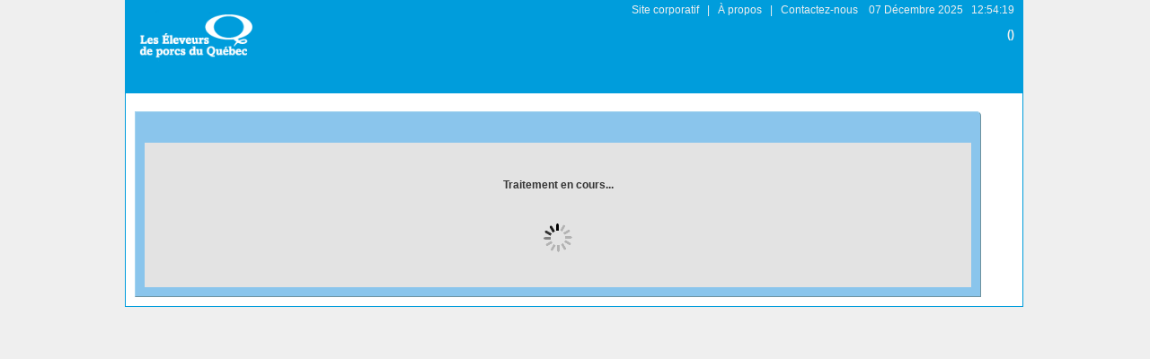

--- FILE ---
content_type: text/html; charset=iso-8859-1
request_url: http://accesporcqc.ca/nsphp/modules/BI/RequeteCognos.php?type_rapport=RPTXLSR&id_rapport=i213D833EB4F943A990D12A1258654D4F&prompt=true
body_size: 8267
content:
        	<!DOCTYPE HTML PUBLIC "-//W3C//DTD HTML 4.01 Transitional//EN" "http://www.w3.org/TR/html4/loose.dtd">
            <html><head>
	       	<META HTTP-EQUIV='Content-Type' CONTENT='text/html; charset=iso-8859-1'>

                        	       	
          <link rel="stylesheet" type="text/css" href="/nsphp/Includes/javascript/jquery-ui-1.12.1/jquery-ui.min.css" />
          <link rel="stylesheet" type="text/css" href="/nsphp/Includes/javascript/jquery-ui-1.12.1/jquery-ui.structure.css" />
          <link rel="stylesheet" type="text/css" href="/nsphp/Includes/javascript/bootstrap-3.3.7/css/bootstrap.min.css" />
                    
                    <link rel="stylesheet" type="text/css" href="/nsphp/Includes/css/fppq_v2.css?v1744747397" />
          
                    <script type="text/javascript" src="/nsphp/Includes/javascript/jquery-3.1.1.min.js"></script>
          <script type="text/javascript" src="/nsphp/Includes/javascript/jquery-ui-1.12.1/jquery-ui.min.js"></script>
          <script type="text/javascript" src="/nsphp/Includes/javascript/jquery.ui.datepicker-fr.js"></script>
          <script type="text/javascript" src="/nsphp/Includes/javascript/bootstrap-3.3.7/js/bootstrap.min.js"></script>
                              
          <!-- Global site tag (gtag.js) - Google Analytics -->
          <script async src="https://www.googletagmanager.com/gtag/js?id=UA-34219520-3"></script>
          <script>
            window.dataLayer = window.dataLayer || [];
            function gtag(){dataLayer.push(arguments);}
            gtag('js', new Date());

            gtag('config', 'UA-34219520-3');
          </script>

          <script>
			     $(document).ready(function() {
			    	 			    	    
                     $('#lien_apropos').each(function() {
                         var $link = $(this);
                         var $dialog = $('<div></div>')
                             .load($link.attr('href'))
                             .dialog({
                                 autoOpen: false, modal: true,
                                 title: $link.attr('title'),
                                 width: 630
                             });
                         $link.click(function() {
                             $dialog.dialog('open');
                             return false;
                         });
                     });

                     $('#lien_contacteznous').each(function() {
                         var $link = $(this);
                         var $dialog = $('<div></div>')
                             .load($link.attr('href'))
                             .dialog({
                                 autoOpen: false, modal: true,
                                 title: $link.attr('title'),
                                 width: 630
                             });
                         $link.click(function() {
                             $dialog.dialog('open');
                             return false;
                         });
                     });
                     
                     //$('#div_changer_utilisateur').bind('click', function() {
                   	 // alert('User clicked on "foo."');
                     //});
                     //
                     $('div.modal').each(function(index, value) {
                        $(this).clone().appendTo('body');
                        $(this).remove();
                     });
                     
                     $('div.modal').on('show.bs.modal', function (event) {
                        $('#section_page_wraper').addClass('hidden-print');
                     });

                     $('div.modal').on('hide.bs.modal', function (event) {
                        $('#section_page_wraper').removeClass('hidden-print');
                     });

                 });

                 // permet d'ouvrir ou fermer une section
			     function fjs_reduire_section(section_control, section_reduisable)
			     {
			         if ($("#" + section_control).hasClass('ouvert')) {
			             $("#" + section_reduisable).fadeOut(200);
			             $("#" + section_control).removeClass('ouvert');
			             $("#" + section_control).addClass('fermer');
			         }
			         else {
			             $("#" + section_reduisable).fadeIn(200);
			             $("#" + section_control).removeClass('fermer');
			             $("#" + section_control).addClass('ouvert');
			         }
			     }

                 function fjs_changer_utilisateur()
                 {
                	$("#form_utilisateur").submit();
             	    return false;
                 }

                 function fjs_afficher_changer_utilisateur()
                 {
                    if ($("#div_changer_utilisateur").is(":hidden"))
                        $("#div_changer_utilisateur").fadeIn(200);
                    else
                    	$("#div_changer_utilisateur").hide();
                 }

                 function fjs_fermer_changer_utilisateur()
                 {
                	 $("#div_changer_utilisateur").hide();
                 }
			</script>
			                        <title>Requête Cognos                                              </title>
            	       	</head>
	        <body>
	       	
            <div id='section_page_wraper'>
	        <div id='section_page_header' class="hidden-print">
	        <div class='section_header_logo'>
                <img src='/nsphp/images/eleveur-blanc.gif'  height="60" width="136" border='0' >
            </div>
        
                        
            <div class='section_header_sous_menu'>

                <a href='http://www.leseleveursdeporcsduquebec.com/'>Site corporatif</a>
                &nbsp; | &nbsp;

                	                               	                
	            
		            <a href='/nsphp/includes/apropos.php' id='lien_apropos' title='A propos'>À propos</a>
		            &nbsp; | &nbsp;

		         <!--   <a href='/nsphp/aides/Aide.html' id='aide' target='_blank'>Info</a> -->
                                 <!-- &nbsp; | &nbsp; -->

                <a href='/nsphp/includes/contactez_nous.php' id='lien_contacteznous' title='Contactez-nous'>Contactez-nous</a>
	            &nbsp;&nbsp;&nbsp;07 Décembre 2025&nbsp;&nbsp;&nbsp;12:54:19                
	        </div>


         

      
        
            <div class='section_header_info'>
                                    <span>
                    
                                                ()
                                         
                                        
                     </span><br/>
	                <!-- <a href=''>Modifier</a>-->
	                        </div>
            </div>
            <div class="section_menu" style="width: 1000px;"><br/><br/></div><div id="section_contenue"><div id='section_contenue_principale'>
<br/><br/>  
    
    <CENTER>     
        <div class="section_text" style="width: 920px;">
            <br/><br/>
            <B>Traitement en cours...</B><BR><BR>&nbsp;
             <BR> <img border=0 src='/nsphp/images/bigrotation2.gif'><BR><BR>&nbsp;
                
                    <iframe src="http://accesporcqc.ca/nsphp/modules/BI/connexion_bi.php?env_cognos=" id="bi-login" style="width:0; height:0; border:0; border:none"></iframe>
                    <script> 
                        $("#bi-login").on("load", function(){
                            setTimeout(function () {
                                window.open("http://bi.accesporcqc.ca:9300/bi/v1/disp?id=i213D833EB4F943A990D12A1258654D4F&objRef=i213D833EB4F943A990D12A1258654D4F&action=run&format=spreadsheetML&prompt=true&perspective=classicviewer&ui_appbar=false&ui_navbar=false",'_self');
                            }, 5000);
                            //window.close();
                        });
                    </script>    
                           
        </div>
    </CENTER>
    </div>
    </CENTER>

    <br>

</div>
</div></div></div></body></html>


--- FILE ---
content_type: text/html; charset=iso-8859-1
request_url: http://accesporcqc.ca/nsphp/modules/BI/connexion_bi.php?env_cognos=
body_size: 351
content:
<html>
<script> 
function ConnexionCognos(Adr)
{
	window.location.href = Adr;
}

</script>
<script>ConnexionCognos("http://bi.accesporcqc.ca:9300/bi/v1/disp?&CAM_action=logonAs&p_Glass.urlLogonParameters=CAMNamespace,CAMUsername,CAMPassword&CAMNamespace=LDAP_TIVOLI&CAMUsername=PRODBI&CAMPassword=TESTBITEST")</script>

</html>


--- FILE ---
content_type: text/html; charset=iso-8859-1
request_url: http://accesporcqc.ca/nsphp/includes/apropos.php
body_size: 1589
content:

<div class="section_text" style="width: 600px;">
	<div class="text_header">
		<p>
		À propos du site Internet de la mise en marché de la Fédération des producteurs de porcs du Québec
		</p>

	</div>
	
	<div class="text_content">

		<p>
		
		<b>Navigateurs pris en charge</b><br> <br>


        Nous avons optimisé et certifié nos applications avec le navigateur que la majorité de nos clients utilisent <a href="http://www.microsoft.com/canada/fr/windows/internet-explorer/default.aspx" target="_blank">Microsoft Internet Explorer 11</a> .<br><br>


        Note:<br> Les nouvelles versions de navigateurs seront prises en charge dès que les essais seront concluants. Nous vous recommandons d'installer un navigateur pris en charge jusqu'à ce que la nouvelle version du navigateur soit officiellement supportée.
		
		</p>
		
		<p>
		Certaines pages du site Internet nécessitent l'installation du <I>plugins</I> Adobe Flash Player: <br/>
		     => <a href="http://get.adobe.com/fr/flashplayer/" target="_blank">Adobe Flash Player</a><br/>
    	</p>
		
		
		<p>
	    Un utilisateur désirant accéder à un service Internet doit contacter la mise en marché au 
		numéro habituel et préciser qu'il s'agit d'une demande d'adhésion personnalisée à un service Internet.
		</p>
		<p>
		Au cours des week-ends, les Services informatiques se réservent le droit de procéder à des 
		travaux divers et ne garantissent pas la disponibilité de cette partie du site.
		</p>
		
	</div>
	
	<div class="text_footer">

		<p>
		</p>

	</div>

</div>


--- FILE ---
content_type: text/html; charset=iso-8859-1
request_url: http://accesporcqc.ca/nsphp/includes/contactez_nous.php
body_size: 1040
content:

<div class="section_text" style="width: 600px;">
	<div class="text_header">
		<p>Les Éleveurs de porcs du Québec</p>

	</div>

	<div class="text_content">

        <table>
             
	        <tr>
    		    <td><B>Par la poste</B></td>
    		    <td>&nbsp;</td>
    		    <td><BR>
        				555, boul. Rolland-Therrien, Bureau 120<BR>
        				Longueuil (Québec) J4H 4E9<BR><BR>
        		</td>
        	</tr>

        	<tr>
        		<td><B>Par téléphone</B></td>
        		<td>&nbsp;</td>
    		    <td><BR>Téléphone:	(450) 679-0530<BR>
        				Fax:		(450) 679-7382<BR>
        				Sans-Frais:	1 (800) 363-7672<BR><BR>
        		</td>
        	</tr>

        	<tr>
        		<td><B>Par couriel</B></td>
        		<td>&nbsp;</td>
    		    <td><BR><a href='mailto:infofppq@LESELEVEURSDEPORCS.QUEBEC?subject='>Écrivez-nous</a><BR><BR></td>
        	</tr>
		
        </table><BR>
        
     </div>

	<div class="text_footer">
		<p>
		</p>
	</div>
</div>



   

  

--- FILE ---
content_type: text/html; charset=UTF-8
request_url: http://bi.accesporcqc.ca:9300/bi/?&CAM_action=logonAs&p_Glass.urlLogonParameters=CAMNamespace,CAMUsername,CAMPassword&CAMNamespace=LDAP_TIVOLI&CAMUsername=PRODBI&CAMPassword=TESTBITEST
body_size: 5336
content:
<!-- Licensed Materials - Property of IBM

	IBM Cognos Products: Cognos Analytics

	(C) Copyright IBM Corp. 2018, 2019

	US Government Users Restricted Rights - Use, duplication or disclosure restricted by GSA ADP Schedule Contract with IBM Corp.
-->
<!DOCTYPE html>
<html lang="en-us" dir="ltr" class="chrome" style="font-size:16px;">
	<head>
		<meta charset="utf-8">
		<meta content="images/logo_s.png" itemprop="image">
		<meta http-equiv="X-UA-Compatible" content="IE=edge">
		<meta name="mobile-web-app-capable" content="yes">
		<meta name="apple-mobile-web-app-capable" content="yes">
		<meta name="apple-mobile-web-app-status-bar-style" content="black">
		<meta name="msapplication-TileImage" content="images/logo_s.png">
		<meta name="msapplication-TileColor" content="#26A9E1">
		<meta name="viewport" content="width=device-width, initial-scale=1, user-scalable=no">
		<script src="lib/requirejs/2.1.14/require.js"></script>
		<script src="lib/bundleManifest.js"></script>
		<script src="js/glass/bundleManifest.js?v=2507543098"></script>
		<script src="js/ba-ui-common/bundleManifest.js?v=2507543098"></script>
		<script>
		var clientLocale = 'en-us';
		var isFactoryMode = false;
		var isUiPreview = false;
		var urlArgs = 'v=2507543098';
		var inlineContext = {"configuration":{"DatasetService\/urlQuerySize":4000,"Glass.digitalContextEnabled":false,"ClientValidDomainList":"","Glass.disableWhatsNewAlerts":false,"Glass.disableAlertBanner":false,"Glass.maintenanceLink":"","Glass.learningPanelMode":"production","Glass.learningPanelSecretToken":"6c2052d1-4230-4a31-a4ac-bdcef5c76ec4","Glass.learningPanelSecretTokenDevelopment":"73130f02-5454-418f-8607-145a960ed1d3","CAF.caf_tpXSSCheckingUsed":false,"supportedContentLocales_":"{\"af\":\"Afrikaans\",\"af-za\":\"Afrikaans (South Africa)\",\"sq\":\"Albanian\",\"sq-al\":\"Albanian (Albania)\",\"am\":\"Amharic\",\"am-et\":\"Amharic (Ethiopia)\",\"ar\":\"Arabic\",\"ar-dz\":\"Arabic (Algeria)\",\"ar-bh\":\"Arabic (Bahrain)\",\"ar-eg\":\"Arabic (Egypt)\",\"ar-iq\":\"Arabic (Iraq)\",\"ar-jo\":\"Arabic (Jordan)\",\"ar-kw\":\"Arabic (Kuwait)\",\"ar-lb\":\"Arabic (Lebanon)\",\"ar-ly\":\"Arabic (Libya)\",\"ar-ma\":\"Arabic (Morocco)\",\"ar-om\":\"Arabic (Oman)\",\"ar-qa\":\"Arabic (Qatar)\",\"ar-sa\":\"Arabic (Saudi Arabia)\",\"ar-sy\":\"Arabic (Syria)\",\"ar-tn\":\"Arabic (Tunisia)\",\"ar-ae\":\"Arabic (United Arab Emirates)\",\"ar-ye\":\"Arabic (Yemen)\",\"hy\":\"Armenian\",\"hy-am\":\"Armenian (Armenia)\",\"as\":\"Assamese\",\"as-in\":\"Assamese (India)\",\"az\":\"Azerbaijani\",\"az-az\":\"Azerbaijani (Azerbaijan)\",\"eu\":\"Basque\",\"eu-es\":\"Basque (Spain)\",\"be\":\"Belarusian\",\"be-by\":\"Belarusian (Belarus)\",\"bn\":\"Bengali\",\"bn-in\":\"Bengali (India)\",\"bg\":\"Bulgarian\",\"bg-bg\":\"Bulgarian (Bulgaria)\",\"ca\":\"Catalan\",\"ca-es\":\"Catalan (Spain)\",\"zh\":\"Chinese\",\"zh-cn\":\"Chinese (China)\",\"zh-hk\":\"Chinese (Hong Kong SAR China)\",\"zh-mo\":\"Chinese (Macau SAR China)\",\"zh-sg\":\"Chinese (Singapore)\",\"zh-tw\":\"Chinese (Taiwan)\",\"hr\":\"Croatian\",\"hr-hr\":\"Croatian (Croatia)\",\"cs\":\"Czech\",\"cs-cz\":\"Czech (Czech Republic)\",\"da\":\"Danish\",\"da-dk\":\"Danish (Denmark)\",\"nl\":\"Dutch\",\"nl-be\":\"Dutch (Belgium)\",\"nl-nl\":\"Dutch (Netherlands)\",\"en\":\"English\",\"en-au\":\"English (Australia)\",\"en-be\":\"English (Belgium)\",\"en-bw\":\"English (Botswana)\",\"en-ca\":\"English (Canada)\",\"en-hk\":\"English (Hong Kong SAR China)\",\"en-in\":\"English (India)\",\"en-ie\":\"English (Ireland)\",\"en-mt\":\"English (Malta)\",\"en-nz\":\"English (New Zealand)\",\"en-ph\":\"English (Philippines)\",\"en-sg\":\"English (Singapore)\",\"en-za\":\"English (South Africa)\",\"en-vi\":\"English (U.S. Virgin Islands)\",\"en-gb\":\"English (United Kingdom)\",\"en-us\":\"English (United States)\",\"en-zw\":\"English (Zimbabwe)\",\"et\":\"Estonian\",\"et-ee\":\"Estonian (Estonia)\",\"fo\":\"Faroese\",\"fo-fo\":\"Faroese (Faroe Islands)\",\"fi\":\"Finnish\",\"fi-fi\":\"Finnish (Finland)\",\"fr\":\"French\",\"fr-be\":\"French (Belgium)\",\"fr-ca\":\"French (Canada)\",\"fr-fr\":\"French (France)\",\"fr-lu\":\"French (Luxembourg)\",\"fr-ch\":\"French (Switzerland)\",\"lg\":\"Ganda\",\"lg-ug\":\"Ganda (Uganda)\",\"ka\":\"Georgian\",\"ka-ge\":\"Georgian (Georgia)\",\"de\":\"German\",\"de-at\":\"German (Austria)\",\"de-be\":\"German (Belgium)\",\"de-de\":\"German (Germany)\",\"de-lu\":\"German (Luxembourg)\",\"de-ch\":\"German (Switzerland)\",\"el\":\"Greek\",\"el-gr\":\"Greek (Greece)\",\"gu\":\"Gujarati\",\"gu-in\":\"Gujarati (India)\",\"ha\":\"Hausa\",\"ha-ng\":\"Hausa (Nigeria)\",\"he\":\"Hebrew\",\"he-il\":\"Hebrew (Israel)\",\"hi\":\"Hindi\",\"hi-in\":\"Hindi (India)\",\"hu\":\"Hungarian\",\"hu-hu\":\"Hungarian (Hungary)\",\"is\":\"Icelandic\",\"is-is\":\"Icelandic (Iceland)\",\"id\":\"Indonesian\",\"id-id\":\"Indonesian (Indonesia)\",\"ga\":\"Irish\",\"ga-ie\":\"Irish (Ireland)\",\"it\":\"Italian\",\"it-it\":\"Italian (Italy)\",\"it-ch\":\"Italian (Switzerland)\",\"ja\":\"Japanese\",\"ja-jp\":\"Japanese (Japan)\",\"kn\":\"Kannada\",\"kn-in\":\"Kannada (India)\",\"kk\":\"Kazakh\",\"kk-kz\":\"Kazakh (Kazakhstan)\",\"km\":\"Khmer\",\"km-kh\":\"Khmer (Cambodia)\",\"rw\":\"Kinyarwanda\",\"rw-rw\":\"Kinyarwanda (Rwanda)\",\"ko\":\"Korean\",\"ko-kr\":\"Korean (South Korea)\",\"lv\":\"Latvian\",\"lv-lv\":\"Latvian (Latvia)\",\"lt\":\"Lithuanian\",\"lt-lt\":\"Lithuanian (Lithuania)\",\"mk\":\"Macedonian\",\"mk-mk\":\"Macedonian (Macedonia)\",\"ms\":\"Malay\",\"ms-bn\":\"Malay (Brunei)\",\"ms-my\":\"Malay (Malaysia)\",\"ml\":\"Malayalam\",\"ml-in\":\"Malayalam (India)\",\"mt\":\"Maltese\",\"mt-mt\":\"Maltese (Malta)\",\"mr\":\"Marathi\",\"mr-in\":\"Marathi (India)\",\"ne\":\"Nepali\",\"ne-in\":\"Nepali (India)\",\"ne-np\":\"Nepali (Nepal)\",\"no\":\"Norwegian\",\"no-no\":\"Norwegian (Norway)\",\"nb\":\"Norwegian Bokm\u00e5l\",\"nb-no\":\"Norwegian Bokm\u00e5l (Norway)\",\"nn\":\"Norwegian Nynorsk\",\"nn-no\":\"Norwegian Nynorsk (Norway)\",\"or\":\"Oriya\",\"or-in\":\"Oriya (India)\",\"om\":\"Oromo\",\"om-et\":\"Oromo (Ethiopia)\",\"om-ke\":\"Oromo (Kenya)\",\"pl\":\"Polish\",\"pl-pl\":\"Polish (Poland)\",\"pt\":\"Portuguese\",\"pt-br\":\"Portuguese (Brazil)\",\"pt-pt\":\"Portuguese (Portugal)\",\"pa\":\"Punjabi\",\"pa-in\":\"Punjabi (India)\",\"ro\":\"Romanian\",\"ro-ro\":\"Romanian (Romania)\",\"ru\":\"Russian\",\"ru-ru\":\"Russian (Russia)\",\"ru-ua\":\"Russian (Ukraine)\",\"sr\":\"Serbian\",\"sr-ba\":\"Serbian (Bosnia and Herzegovina)\",\"sr-me\":\"Serbian (Montenegro)\",\"sr-rs\":\"Serbian (Serbia)\",\"si\":\"Sinhala\",\"si-lk\":\"Sinhala (Sri Lanka)\",\"sk\":\"Slovak\",\"sk-sk\":\"Slovak (Slovakia)\",\"sl\":\"Slovenian\",\"sl-si\":\"Slovenian (Slovenia)\",\"so\":\"Somali\",\"so-dj\":\"Somali (Djibouti)\",\"so-et\":\"Somali (Ethiopia)\",\"so-ke\":\"Somali (Kenya)\",\"so-so\":\"Somali (Somalia)\",\"es\":\"Spanish\",\"es-ar\":\"Spanish (Argentina)\",\"es-bo\":\"Spanish (Bolivia)\",\"es-cl\":\"Spanish (Chile)\",\"es-co\":\"Spanish (Colombia)\",\"es-cr\":\"Spanish (Costa Rica)\",\"es-do\":\"Spanish (Dominican Republic)\",\"es-ec\":\"Spanish (Ecuador)\",\"es-sv\":\"Spanish (El Salvador)\",\"es-gt\":\"Spanish (Guatemala)\",\"es-hn\":\"Spanish (Honduras)\",\"es-mx\":\"Spanish (Mexico)\",\"es-ni\":\"Spanish (Nicaragua)\",\"es-pa\":\"Spanish (Panama)\",\"es-py\":\"Spanish (Paraguay)\",\"es-pe\":\"Spanish (Peru)\",\"es-pr\":\"Spanish (Puerto Rico)\",\"es-es\":\"Spanish (Spain)\",\"es-us\":\"Spanish (United States)\",\"es-uy\":\"Spanish (Uruguay)\",\"es-ve\":\"Spanish (Venezuela)\",\"sw\":\"Swahili\",\"sw-ke\":\"Swahili (Kenya)\",\"sw-tz\":\"Swahili (Tanzania)\",\"sv\":\"Swedish\",\"sv-fi\":\"Swedish (Finland)\",\"sv-se\":\"Swedish (Sweden)\",\"ta\":\"Tamil\",\"ta-in\":\"Tamil (India)\",\"te\":\"Telugu\",\"te-in\":\"Telugu (India)\",\"th\":\"Thai\",\"th-th\":\"Thai (Thailand)\",\"tr\":\"Turkish\",\"tr-tr\":\"Turkish (Turkey)\",\"uk\":\"Ukrainian\",\"uk-ua\":\"Ukrainian (Ukraine)\",\"ur\":\"Urdu\",\"ur-in\":\"Urdu (India)\",\"ur-pk\":\"Urdu (Pakistan)\",\"uz\":\"Uzbek\",\"uz-uz\":\"Uzbek (Uzbekistan)\",\"vi\":\"Vietnamese\",\"vi-vn\":\"Vietnamese (Vietnam)\",\"yo\":\"Yoruba\",\"yo-ng\":\"Yoruba (Nigeria)\",\"zu\":\"Zulu\",\"zu-za\":\"Zulu (South Africa)\"}","Mapbox.token":"pk.eyJ1IjoiaWJtcmF2ZSIsImEiOiJjaXRvZHFzdmYwM20zMnpzYmFxeHR4bTQyIn0.7rttWKsr9b1tVXpo0ZcWFw","ssoInfo":{"logout":"","login":"","urlLoginParameters":"CAMNamespace,CAMUsername,CAMPassword"},"Mapbox.accountName":"ibmrave","Configuration.LegacyLaunchable":1,"installInfo":"production","InstallService.productVersion":"11.1.7","instrumentationConfig":{"scriptURL":"","gbt10":"","gbt15":"","productID":"","gbt17":"","whitelist":false,"enabled":false,"gbt20":"","productTitle":"","spaEnabled":false,"category":"","gbtlvlcd":"","key":"","whitelistedValues":""},"Mapbox.secretToken":"sk.eyJ1IjoiaWJtcmF2ZSIsImEiOiJjaXlrdjl6dzUwMDJlMnlwaXV3bTJtdGQ4In0.Ek4ZA_uWjmdwh9AzD-UWyg","Glass.maintenanceMessage":"","Glass.learningPanelServerUrlDevelopment":"https:\/\/cchhelp-test-ca.mybluemix.net\/docs\/cch","ContentApps\/enableMyPortalPages":"false","featureRules":"{}","Glass.learningPanelServerUrl":"https:\/\/cchhelp.us-south.cf.appdomain.cloud\/docs\/cch"},"perspectives":[{"name":"login","context":{"content":{"CAMPassword":"TESTBITEST","CAMNamespace":"LDAP_TIVOLI","CAM_action":"logonAs","p_Glass.urlLogonParameters":"CAMNamespace,CAMUsername,CAMPassword","CAMUsername":"PRODBI"}},"model":{"lensable":false,"context":{"NetPromoterScore":{"isEnabled":false}},"lang":"en","content":{"module":"caglass\/views\/LoginView"}}}],"requestMethod":"GET"};

		var inlineContext=inlineContext,locales=[clientLocale],additionalLocale=inlineContext&&inlineContext.preferences&&inlineContext.preferences.contentLocale;additionalLocale&&clientLocale!==additionalLocale&&locales.push(additionalLocale),requirejs.config({baseUrl:".",locale:clientLocale,waitSeconds:150,urlArgs:urlArgs,i18n:{locale:clientLocale},config:{"baglass/core-client/js/core-client/i18n/Locales":{locales:locales}},shim:{chronology:{exports:"Chronology"},"ckeditor/jquery":{deps:["ckeditor"],exports:"ckeditor/jquery"},rangy:{exports:"rangy"},"rangy-cssclassapplier":{deps:["rangy","domReady!"],init:function(e){"use strict";return e.config.alertOnError=!1,e.init(),e}}},paths:{bi:"js","bootstrap-slider":"lib/seiyriabootstrapslider/7.1.1/bootstrap-slider.min",chronology:"lib/chronology/0.4.0/chronology.min",rangy:"lib/rangy/1.3alpha.804/rangy-core","rangy-cssclassapplier":"lib/rangy/1.3alpha.804/rangy-cssclassapplier",impress:"lib/impressjs/0.6.0/js/impress",scroller:"lib/datatables/extensions/Scroller/js/dataTables.scroller",toastr:"lib/toastr/2.1.2/toastr.min",datetimepicker:"lib/bootstrap-timepicker/0.5.1/js/bootstrap-timepicker.min",moser:"js/moser/moser.min",themes:"gemini_resources/themes",samples:"gemini_resources/samples","ca-ui-toolkit":"js/uitoolkit/1.0/ca-ui-toolkit","ca-ui-toolkit-core":"js/uitoolkit/1.0/ca-ui-toolkit-core","ca-ui-toolkit-common":"js/uitoolkit/1.0/ca-ui-toolkit-common"},map:{"*":{"requirejs-text/text":"text",promise:"baglass/core-client/js/core-client/utils/Promise",content_apps:"bi/content_apps"}},gfxRenderer:"canvas,svg"});
		void 0!==performance&&void 0!==performance.mark&&performance.mark("index-requireBundles-start"),require(["caglass/app/LoginCA","promise","domReady!"],function(e){return e(inlineContext)}),"function"==typeof parent.OnReportOutput&&parent.OnReportOutput();
		</script>		<style id="ba-splash-styles">
		
.ba-splash {
	position: absolute;
	height: 100%;
	width: 100%;
	background-color: white;
}

.ba-splash .ba-splash-loading {
	position: absolute;
  	top: calc(50% - 33px);
	left: calc(50% - 33px);
}

@keyframes ba-common-progressIndicator_dash {
  0%, 100% {
    stroke-dashoffset: 9.7px;
  }

  60% {
    stroke-dashoffset: 113.52px;
  }
}

@keyframes ba-common-progressIndicator_rotate {
  0% {
    transform: rotate(300deg);
  }

  60% {
    transform: rotate(1320deg);
  }

  100% {
    transform: rotate(2100deg);
  }
}

.ba-common-progressIndicator.is-circle {
  vertical-align: middle;
  display: inline-block;
}

.ba-common-progressIndicator.is-circle circle {
  fill: transparent;
}

.ba-common-progressIndicator.is-circle.is-large {
  width: 60px;
  height: 60px;
}

.ba-common-progressIndicator.is-circle svg circle {
  stroke-width: 6px;
  stroke-dasharray: 125px;
}

.ba-common-progressIndicator.is-circle svg {
  width: 100%;
  height: 100%;
  transform-origin: center center;
  transform: translateZ(0) rotate(300deg);
  animation: ba-common-progressIndicator_rotate 4s ease-out infinite;
}

.ba-common-progressIndicator.is-circle circle {
  stroke-dashoffset: 9.7px;
  animation: ba-common-progressIndicator_dash 4s ease-out infinite;
}

.ba-common-progressIndicator.is-circle circle {
  stroke: #1f57a4;
}

.ba-common-progressIndicator.is-circle circle.is-background {
  stroke: rgba(0, 0, 0, 0.1);
}

@media screen and (-ms-high-contrast: active) {
  .ba-common-progressIndicator.is-circle circle {
    stroke: #cddef5;
  }
}

		</style>
		<link href="lib/bootstrap/3.4.1/css/bootstrap.min.css" rel="stylesheet">
		<link href="css/glass/glass.min.css?v=2507543098" rel="stylesheet"></link>
		<link rel="apple-touch-icon" href="v1/plugins/themes/current/favicon?v=1765130060689" class="themeressource">
		<link rel="icon" href="v1/plugins/themes/current/favicon?v=1765130060689" class="themeressource">
		<link rel="shortcut icon" href="v1/plugins/themes/current/favicon?v=1765130060689" class="themeressource">
		<script id="queryString_data" type="text/template">&amp;CAM_action=logonAs&amp;p_Glass.urlLogonParameters=CAMNamespace,CAMUsername,CAMPassword&amp;CAMNamespace=LDAP_TIVOLI&amp;CAMUsername=PRODBI&amp;CAMPassword=TESTBITEST</script>
		<script>
			require([
				'js/ca_portal/bundleManifest.js',
				'js/content_apps/bundleManifest.js',
				'js/cahome/bundleManifest.js',
				'js/gemini/bundleManifest.js',
				'js/admin/bundleManifest.js',
				'js/rs/bundleManifest.js',
				'js/sharecommon/bundleManifest.js',
				'js/dashboard-analytics/bundleManifest.js',
				'js/storytelling/bundleManifest.js',
				'js/collaboration/bundleManifest.js',
				'ca-modeller/bridge/bundleManifest.js'
			]);
		</script>
	</head>
	<body class="wireframe glass">
		<div id="main" class="pane"></div>		<div class="ba-splash">
  	<div class="ba-splash-loading">
  		<span role="progressbar" class="ba-common-progressIndicator is-large is-circle">
		 	<svg viewBox="25 25 50 50">
		   		<circle class="is-background" cx="50" cy="50" r="20" style="stroke-dasharray: none;"></circle>
		   		<circle cx="50" cy="50" r="20" style="stroke-dashoffset: 62.8319;"></circle>
		 	</svg>
		</span>
	</div>
</div>
	</body>
</html>


--- FILE ---
content_type: text/html
request_url: http://bi.accesporcqc.ca:9300/bi/js/glass/views/templates/LoginView.html?v=2507543098
body_size: 567
content:
/**
 * Licensed Materials - Property of IBM
 * IBM Cognos Products: BI Cloud (C) Copyright IBM Corp. 2015, 2016
 * US Government Users Restricted Rights - Use, duplication or disclosure restricted by GSA ADP Schedule Contract with IBM Corp.
 */
<div class="loginView" style="background-image: url({{=it.backgroundImage}}); background-size: cover; overflow: auto">
	<div id="branding" class="loginBranding">
		<div class="brandingText">{{=it.brandingText}}</div>
	</div>
	<div class="loginForm flexDisplay flexRow flexCenter" role="form" aria-labelledby="branding">
		<div class="formContent flexDisplay flexColumn loginFormPromptContainer" style="background-image: url({{=it.loginPromptBackground}}); background-size: 100% 100%">
			<div class="nameSpacePrompt flexDisplay flexRow flexCenter">
			</div>
			<div class="camPrompts flexDisplay flexColumn flexCenter">
			</div>
			<div class="buttonPane flexDisplay flexColumn flexCenter">
				{{? it.anonymousAllowed}}
				<div class="flexDisplay flexRow flexCenter">
					<div class="anonymous">{{=it.anonymousText}}</div>
				</div>
				{{?}}
				<div class="flexDisplay flexRow flexCenter">
					<button type="button" class="signInBtn hidden">{{=it.buttonText}}</button>
				</div>
			</div>
			<div class="flexDisplay flexRow flexCenter">
				<div class="legalText">{{=it.loginLegalText}}</div>
			</div>
			<div class="flexDisplay flexRow flexCenter">
				<div class="incorrectLoginText"></div>
			</div>
		</div>
	</div>
</div>



--- FILE ---
content_type: text/html
request_url: http://bi.accesporcqc.ca:9300/bi/js/glass/loading-indicator/src/js/templates/LoadingIndicator.html?v=2507543098
body_size: 7542
content:
<div class="loadingContainer">
	<div class="screen-loading">
		{{? it.saneBrowser }}
			<svg version="1.1" id="loadingSpinner" xmlns="http://www.w3.org/2000/svg" xmlns:xlink="http://www.w3.org/1999/xlink" x="0px"
					y="0px" viewBox="0 0 28 28" style="enable-background:new 0 0 28 28;" xml:space="preserve">
				<style>
					.loadingSpinner--animation {
						animation: spin 1s .5s linear infinite;
						animation-fill-mode: forwards;
						transform-origin: 50% 50%;
					}

					@-webkit-keyframes spin {
						0% {
							-webkit-transform: rotate(0deg);
							transform: rotate(0deg);
						}
						100% {
							-webkit-transform: rotate(360deg);
							transform: rotate(360deg);
						}
					}

					@keyframes spin {
						0% {
							-webkit-transform: rotate(0deg);
							transform: rotate(0deg);
						}
						100% {
							-webkit-transform: rotate(360deg);
							transform: rotate(360deg);
						}
					}
				</style>
				<title>Loading Spinner</title>
				<path class="loadingSpinner--animation" style="fill: #4178be" d="M2.98512237,5.35770537 C5.54827788,2.09543002 9.52943199,0 14,0 C21.7319865,0 28,6.2680135 28,14 C28,21.7319865 21.7319865,28 14,28 C9.52943199,28 5.54827788,25.90457 2.98512237,22.6422946 L5.84228589,19.7851311 C7.65442077,22.3358354 10.6328671,24 14,24 C19.5228475,24 24,19.5228475 24,14 C24,8.4771525 19.5228475,4 14,4 C10.6328671,4 7.65442077,5.66416464 5.84228589,8.2148689 L2.98512237,5.35770537 Z M0.00649092055,13.5695625 C0.00217398386,13.7125132 0,13.8560027 0,14 C0,14.0474451 0.000236010314,14.0948351 0.00070692098,14.1421689 L0.00823299898,13.6724274 L0.00649092055,13.5695625 Z"></path>
			</svg>
		{{??}}
			<img src="[data-uri]" />
		{{?}}
	</div>
	<div class="messageContainer">
		<div class="loadingMessage">{{!it.message}}</div>
	</div>
</div>


--- FILE ---
content_type: text/css; charset=windows-1252
request_url: http://accesporcqc.ca/nsphp/Includes/css/fppq_v2.css?v1744747397
body_size: 45264
content:
/*
<!--------------------------------------------------------------------------->
<! Fichier  :  fppq_producteur.css                                         -->
<! Auteur   :  Peter Funke - Services Informatiques FPPQ - Consultant PHP  -->
<! Date     :  2010-04-12                                                  -->
<!                                                                         -->
<!--------------------------------------------------------------------------->
<! Description:                                                            -->
<!              Déclaration de feuilles de styles general de la section    -->
<!              Producteur de la FPPQ                                      -->
<!--------------------------------------------------------------------------------------------->
<!                                                                                           -->
<! Styles a utiliser dans vos pages:                                                         -->
<!     section_selection : formulaire de recherche standard                                  -->
<!     section_resultat : tableau de resultats                                               -->
<!     section_resultat_tab : section resultat avec tabs                                     -->
<!     section_text : section text de base                                                   -->
<!     section_formulaire : formulaire standard                                              -->
<!     section_formulaire_ligner : formulaire avec lignes                                    -->
<!     section_en_traitement : message d'attente                                             -->
<!     section_message : message generique                                                   -->
<!     section_message_erreur : message d'erreur (boite jaune pour formulaire)               -->
<!     section_erreur_generale : message d'erreur generale (securite, disponibilite, erreur) -->
<!     section_liste_simple : tableau simple d'items (1 colonne)                             -->
<!                                                                                           -->
<!     table_erreur : ligne d'une table qui est en erreur                                    -->
<!     table_avertissement : ligne d'une table qui est valide mais avec avertissement        -->
<!     text_erreur : text et liens d'erreur (upload de fichier)                              -->
<!     text_succes : text et liens de succes (upload de fichier)                             -->
<!                                                                                           -->
<!--------------------------------------------------------------------------------------------->
*/ 

/* ----------------------------------------- */
/*-- Global ---------------------------------*/
body {
    background-color: #EFEFEF;
    padding: 0px; margin: 0px;
    font-family: arial, verdana;
    font-size: 12px;
    width: auto;
    overflow: visible; 
}

/**
 * Overwrite des styles par defaut de bootstrap
 */
table {
    border-spacing: 2px;
    border-collapse: separate;
}

table.table {
    border-spacing: 0;
    border-collapse: collapse;
}

button[disabled], input[disabled] {
    -webkit-text-fill-color:graytext;
    color:graytext;
}

@media print {
  a[href]:after { content: none; }
}

input {
    -webkit-box-sizing: content-box;
    -moz-box-sizing: content-box;
    box-sizing: content-box;
}

input.form-control  {
    -webkit-box-sizing: border-box;
    -moz-box-sizing: border-box;
    box-sizing: border-box;
}

.btn.disabled, .btn[disabled], fieldset[disabled] .btn {
    opacity:0.45;
}

/*a:link {
    color: black;
    font-family: arial, verdana;
    font-size: 12px;
}
a:visited {
    color: black;
    font-family: arial, verdana;
    font-size: 12px;
}
a:hover {
    color: black;
    text-decoration: none;
    font-family: arial, verdana;
    font-size: 12px;
}
a:active {
    color: black;
    font-family: arial, verdana;
    font-size: 12px;
}*/

/* ----------------------------------------- */
/* -- Section page complete ---------------- */
#section_page_wraper {
	width: 1002px;
	padding: 0px 0px 0px 0px;
	margin: 0px auto 0px auto;
}

/* ----------------------------------------- */
/* -- Section header ----------------------- */
#section_page_header {
    width: 1000px;
    float: left; display: block;
    background-color: #009DDC;
    /*background-image: url(/php/producteur/images/header.png);
    background-repeat: repeat-x; */
    padding: 0px 0px 0px 0px; margin: 0px 0px 0px 0px;
    font-family: arial, verdana;
    font-size: 12px;    
}
.section_header_logo {
    float: left; display: block;
    width: 160px;
    padding: 10px 15px 0px 10px;
}
.section_header_sous_menu {
    float: right; display: block;
    text-align: right; 
    width: 750px;
    margin: 3px 10px 0px 0px;
    color: #EFEFEF;
}
.section_header_sous_menu a {
    text-decoration: none;
    color: #EFEFEF;
}
.section_header_sous_menu a:hover {
    text-decoration: none;
    color: #DFDFDF;
}
.section_header_titre_section { 
    float: left; display: block;
    width: 435px;
    vertical-align: middle;
    font-size: 20px; font-weight: bold; 
    font-family: arial, verdana;
    margin: 5px 0px 0px 0px;
    color: #EFEFEF;
}
.section_header_titre { 
    float: left; display: block;
    width: 435px;
    vertical-align: middle;
    font-size: 16px; font-weight: bold; font-style: italic;
    font-family: arial, verdana;
    margin: 2px 0px 0px 0px;
    color: #EFEFEF;
}
.section_header_info { 
    float: right; text-align: right;
    display: block;
    width: auto;  min-width: 370px;
    margin: 10px 10px 0px 0px;
    color: #EFEFEF;
}
.section_header_info a { 
    color: #EFEFEF;
}
.section_header_info span {
    font-weight: bold; 
}

/* ----------------------------------------- */
/* -- Section menu ------------------------- */
.section_menu {
    display: block; width: 999px;
    padding: 0px 0px 0px 0px; margin: 0px 0px 0px 0px;
    float: left; background-color: #009DDC;
    font-family: arial, verdana;
    font-size: 12px;    
}
.section_menu ul.menunav { 
    list-style-type: none; 
    padding: 0; margin: 0;
}
.section_menu ul.menunav li { 
    float: left; 
    padding: 0; margin: 0px 5px 0px 0px; padding-top: 0; 
    margin-right: 1px;
} 
.section_menu ul.menunav li a { 
    display: block;
    top: 1px; z-index: 100;
    color: #000; 
    text-decoration: none; 
    padding: 6px 10px;
    margin: 5px 3px 0px 0px;
    background-color: #CFCFCF;
    border-left: 1px solid #99A9AF;
    border-right: 1px solid #7D8A8F;
    border-top: 1px solid #99A9AF;
    border-top-left-radius: 5px; border-top-right-radius: 5px;
    -moz-border-radius-topleft: 5px; -moz-border-radius-topright: 5px; 
    -webkit-border-top-left-radius: 5px; -webkit-border-top-right-radius: 5px;    
}
.section_menu ul.menunav li a:visited { 
    display: block;
    color: #000; 
    text-decoration: none; 
    padding: 6px 10px;
    margin: 5px 3px 0px 0px;
    background-color: #CFCFCF;
    border-left: 1px solid #99A9AF;
    border-right: 1px solid #7D8A8F;
    border-top: 1px solid #99A9AF;
    border-top-left-radius: 5px; border-top-right-radius: 5px;    
    -moz-border-radius-topleft: 5px; -moz-border-radius-topright: 5px; 
    -webkit-border-top-left-radius: 5px; -webkit-border-top-right-radius: 5px;    
}
.section_menu ul.menunav li a:hover { 
    color: #333333;
    background: #FFFFFF;
    position:relative;
}
.section_menu ul.menunav li a.tab_selec, ul.menunav li a.tab_selec:hover, ul.menunav li a.tab_selec:visited {
    background-color: #FFFFFF;
    color: #000000;
    font-weight: bold;
    border-left: 1px solid #99A9AF;
    border-right: 1px solid #7D8A8F;
    border-top: 1px solid #99A9AF;
    position:relative;
    border-top-left-radius: 5px; border-top-right-radius: 5px;
    -moz-border-radius-topleft: 5px; -moz-border-radius-topright: 5px; 
    -webkit-border-top-left-radius: 5px; -webkit-border-top-right-radius: 5px;
}

/* ----------------------------------------- */
/* -- Section sous menu -------------------- */
.section_sous_menu {
    display: block; width: 996px;
    background-color: #FFFFFF;
    border-top: 1px solid #99A9AF;
    padding: 5px 0px 0px 0px; margin: 0px 0px 0px 0px;
    float: left;
    font-family: arial, verdana;
    font-size: 12px;    
}
.section_sous_menu ul.menunav { 
    list-style-type: none; 
    padding: 0; margin: 0px 0px 0px 5px;;
}
.section_sous_menu ul.menunav li { 
    float: left; 
    padding: 0; margin: 0px 0px 0px 5px; padding-top: 0; 
    margin-right: 1px;
} 
.section_sous_menu ul.menunav li a { 
    display: block;
    top: 1px; z-index: 100;
    color: #333;
    font-weight: normal;
    text-decoration: none;
    padding: 5px 10px;
    margin: 5px 0px 0px 0px;
    background-color: #009DDC;
    border-left: 1px solid #009FDF;
    border-right: 1px solid #007DAF;
    border-top: 1px solid #009FDF;
    border-top-left-radius: 5px; border-top-right-radius: 5px;
    -moz-border-radius-topleft: 5px; -moz-border-radius-topright: 5px;
    -webkit-border-top-left-radius: 5px; -webkit-border-top-right-radius: 5px;
}
.section_sous_menu ul.menunav li a:visited { 
    display: block;
    padding: 0px 10px; 
    color: #333; 
    font-weight: normal;
    text-decoration: none; 
    padding: 5px 10px;
    margin: 5px 0px 0px 0px;
    background-color: #009DDC;
    border-left: 1px solid #009FDF;
    border-right: 1px solid #007DAF;
    border-top: 1px solid #009FDF;
    border-top-left-radius: 5px; border-top-right-radius: 5px;
    -moz-border-radius-topleft: 5px; -moz-border-radius-topright: 5px; 
    -webkit-border-top-left-radius: 5px; -webkit-border-top-right-radius: 5px;    
}
.section_sous_menu ul.menunav li a:hover { 
    color: #333333;
    background: #8AC5EC;
    position:relative;
}
.section_sous_menu ul.menunav li a.tab_selec, .section_sous_menu ul.menunav li a.tab_selec:hover, .section_sous_menu ul.menunav li a.tab_selec:visited {
    background-color: #8AC5EC; color: #000000;
    font-weight: bold;
    border-left: 1px solid #A4D3EF;
    border-right: 1px solid #7D8A8F;
    border-top: 1px solid #A4D3EF;
    position:relative;
    border-top-left-radius: 5px; border-top-right-radius: 5px;
    -moz-border-radius-topleft: 5px; -moz-border-radius-topright: 5px;
    -webkit-border-top-left-radius: 5px; -webkit-border-top-right-radius: 5px;
}


/* ----------------------------------------- */
/* -- Section sous sous menu -------------------- */
.section_sous_sous_menu {
    display: block; width: 100%;
    background-color: #8AC5EC;
    /*border-top: 1px solid #99A9AF;*/
    padding: 5px 0px 0px 0px; margin: 0px 0px 0px 0px;
    float: left;
}
.section_sous_sous_menu ul.menunav { 
    list-style-type: none; 
    padding: 0; margin: 0;
}
.section_sous_sous_menu ul.menunav li { 
    float: left; 
    padding: 0; margin: 0px 0px 0px 0px; padding-top: 0; 
    margin-right: 1px;
} 
.section_sous_sous_menu ul.menunav li a { 
    display: block;
    top: 1px; z-index: 100;
    color: #333;
    font-weight: normal;
    text-decoration: none;
    padding: 5px 10px;
    margin: 5px 5px 0px 0px;
    background-color: #009DDC;
    border-left: 1px solid #009FDF;
    border-right: 1px solid #007DAF;
    border-top: 1px solid #009FDF;
    border-top-left-radius: 5px; border-top-right-radius: 5px;
    -moz-border-radius-topleft: 5px; -moz-border-radius-topright: 5px;
    -webkit-border-top-left-radius: 5px; -webkit-border-top-right-radius: 5px;
}
.section_sous_sous_menu ul.menunav li a:visited { 
    display: block;
    padding: 0px 10px; 
    color: #333; 
    font-weight: normal;
    text-decoration: none; 
    padding: 5px 10px;
    margin: 5px 5px 0px 0px;
    background-color: #009DDC;
    border-left: 1px solid #009FDF;
    border-right: 1px solid #007DAF;
    border-top: 1px solid #009FDF;
    border-top-left-radius: 5px; border-top-right-radius: 5px;
    -moz-border-radius-topleft: 5px; -moz-border-radius-topright: 5px; 
    -webkit-border-top-left-radius: 5px; -webkit-border-top-right-radius: 5px;
}
.section_sous_sous_menu ul.menunav li a:hover { 
    color: #333333;
    background: #8AC5EC;
    position:relative;
}
.section_sous_sous_menu ul.menunav li a.tab_selec, .section_sous_sous_menu ul.menunav li a.tab_selec:hover, .section_sous_sous_menu ul.menunav li a.tab_selec:visited {
    background-color: #A4D3EF; color: #000000;
    font-weight: bold;
    border-left: 1px solid #A4D3EF;
    border-right: 1px solid #7D8A8F;
    border-top: 1px solid #A4D3EF;
    position:relative;
    border-top-left-radius: 5px; border-top-right-radius: 5px;
    -moz-border-radius-topleft: 5px; -moz-border-radius-topright: 5px;
    -webkit-border-top-left-radius: 5px; -webkit-border-top-right-radius: 5px;
}


/* ----------------------------------------- */
/* -- Section contenue --------------------- */
#section_contenue {
	width: 998px; float: left;
	background-color: #FFFFFF;
    border-left: 1px solid #009DDC;
    border-right: 1px solid #009DDC;
    border-bottom: 1px solid #009DDC;
    margin-bottom: 20px;
    box-sizing: content-box !important;
}
#section_contenue_principale {
    width: auto;
    float: left;
    background-color: #8AC5EC;
    padding: 0px 10px 10px 10px; margin: 20px 10px 10px 10px;
    border-bottom: 1px solid #6D929F;
    border-left: 1px solid #A4D3EF;
    border-right: 1px solid #6D929F;
    border-top: 1px solid #A4D3EF;
    -moz-border-radius-topright: 5px;
    -webkit-border-top-right-radius: 5px;
    
}
/* pour pages dans une sous section du menu */
#section_contenue_principale_sm {
    width: 975px;
    float: left;
    z-index: 101;
    background-color: #8AC5EC;
    padding: 0px 10px 10px 10px; margin: 0px 10px 10px 10px;
    border-bottom: 1px solid #6D929F;
    border-left: 1px solid #A4D3EF;
    border-right: 1px solid #6D929F;
    border-top: 1px solid #A4D3EF;
    -moz-border-radius-topright: 5px;
    -webkit-border-top-right-radius: 5px;
    
}


/* ----------------------------------- */
/* -- tabulation generique -------- -- */
.section_tabulation {
    width: 917px;
    margin-left:auto;
    margin-right:auto;
}
ul.tabnav { 
    list-style-type: none; 
    padding: 0; margin: 0;
}
ul.tabnav li { 
    float: left; 
    padding: 0; margin: 0px 10px 0px 0px; padding-top: 0; 
    margin-right: 1px;
} 
ul.tabnav li a { 
    display: block;
    top: 1px; z-index: 100;
    padding: 0px 10px; 
    color: #333; 
    font-weight: bold;
    text-decoration: none; 
    padding: 8px 20px;
    margin: 0px 5px 0px 0px;
    background-color: #C2C6CF;
    border-left: 1px solid #99A9AF;
    border-right: 1px solid #7D8A8F;
    border-top: 1px solid #99A9AF;
    -moz-border-radius-topleft: 5px; -moz-border-radius-topright: 5px; 
    -webkit-border-top-left-radius: 5px; -webkit-border-top-right-radius: 5px;
}
ul.tabnav li a:visited { 
    display: block;
    padding: 0px 10px; 
    color: #333; 
    font-weight: bold;
    text-decoration: none; 
    padding: 8px 20px;
    margin: 0px 5px 0px 0px;
    background-color: #C2C6CF;
    border-left: 1px solid #99A9AF;
    border-right: 1px solid #7D8A8F;
    border-top: 1px solid #99A9AF;
    -moz-border-radius-topleft: 5px; -moz-border-radius-topright: 5px; 
    -webkit-border-top-left-radius: 5px; -webkit-border-top-right-radius: 5px;	
}
ul.tabnav li a:hover { 
    color: #333333;
    background: #E3E3E3;
	position:relative;
}
ul.tabnav li a.tab_selec, ul.tabnav li a.tab_selec:hover, ul.tabnav li a.tab_selec:visited {
    background-color: #E3E3E3;
    color: #000000;
    position: relative;
    border-left: 1px solid #99A9AF;
    border-right: 1px solid #7D8A8F;
    border-top: 1px solid #99A9AF;
    z-index: 1;
    -moz-border-radius-topleft: 5px; -moz-border-radius-topright: 5px; 
    -webkit-border-top-left-radius: 5px; -webkit-border-top-right-radius: 5px;
}
/* cette class corrige un bug avec certain browsers ou les tabs ne se colle pas au prochain div */
div.clear {
    clear: both;
}

/* -------------------------------------- */
/* -- formulaire de recherche standard -- */
.section_selection {
    margin-left:auto;
    margin-right:auto;
    /* -moz-box-shadow: 5px 5px 7px #479DBF;
    -webkit-box-shadow: 5px 5px 7px #479DBF; */
}
.section_selection table {
    width: 100%; 
    background-color: #E3E3E3;
    margin: 0px 0px;
}
.section_selection tr {
    vertical-align: middle;
}
.section_selection th {
    font-family: arial, verdana;
    font-size: 12px;
    font-weight: bold;
    text-align: center;    
    background-color: #8D8D8D;
    padding: 5px 0px 5px 0px;
    margin: 0px 0px;
    height: 18px;
    border-bottom: 1px solid #333;
    border-right: 1px solid #333;
}

.section_selection td {
    font-family: arial, verdana;
    font-size: 12px;
    font-weight: normal;
    text-align: left;
    vertical-align: bottom;
    padding: 2px 5px 2px 10px;
    margin: 0px 0px;
    height: 22px;
    border-bottom: 1px solid #CCCCCC;
    /*border-top: 1px solid #CCCCCC;*/
    border-right: 1px solid #CCCCCC;
}

.section_selection td.centered { 
	vertical-align:middle; 
	text-align:center;
}

.section_selection td.centered img { 
	display:block; 
	margin:0 auto;
}

.section_selection td label {
    width: 110px;
    display: inline-block;
    text-align: right;
    font-weight:normal;
    padding-right:10px;
}

.section_selection td label.checkbox {
    width: auto;
    display: inline-block;
    text-align: right;
    font-weight:normal;
    margin-top:0;
    margin-bottom:0;
}

.section_selection td span {
    font-weight: bold;
    font-size: 12px;
}

/* ----------------------------------------- */
/* -- Tableau de resultats                -- */
.section_resultat {
    width: 917px;
    margin-left:auto;
    margin-right:auto;
    color: #000 !important;
}
.section_resultat_scroll {
    width:100%;
    overflow:auto;
    height:375px;
}
.section_resultat table {
    width: 100%; 
    background-color: #E3E3E3;
    margin: 0px 0px;
    padding: 1px 1px;
    /*border-collapse: collapse;*/
}
.section_resultat tr {
    vertical-align: middle;
}
.section_resultat th {
    font-family: arial, verdana;
    font-size: 12px;
    font-weight: bold;
    text-align: center;    
    background-color: #8D8D8D;
    padding: 5px 0px;
    margin: 0px 0px;
    border-bottom: 1px solid #333;
    border-right: 1px solid #333;
}
.section_resultat th .no_bold {
    font-weight: normal;
}
.section_resultat th.total {
    background-color: #8D8D8D;
}
.section_resultat td {
    font-family: arial, verdana;
    font-size: 12px;
    font-weight: normal;
    text-align: center;
    padding: 0px 0px;
    margin: 0px 0px;
    height: 22px;
    border-bottom: 1px solid #CCCCCC;
    border-right: 1px solid #CCCCCC;
}
.section_resultat a:link {
    font-weight: normal;
    color: #000000;
    font-size: 12px;
}
.section_resultat a:visited {
    font-weight: normal;
    color: #000000;
    font-size: 12px;
}
.section_resultat .td_left_indent {
    text-align: left;
    text-indent: 20px;
    vertical-align: top;
}
.section_resultat .td_right_indent {
    text-align: right;
    padding: 0px 25px 0px 0px;
    vertical-align: top;
}

.section_resultat .align_right {
    padding: 0px 13px 0px 0px !important;
}

.section_resultat .titre_grille {
	margin: 10px 0 0 0 !important;
	
}

.section_resultat .titre_grille:before {
	content:url(/nsphp/images/zone-closed.png);
	padding-right:10px;
}
.section_resultat .titre_grille.collapse {
    display: block !important;
}

.section_resultat .titre_grille.collapse:before {
	content:url(/nsphp/images/zone-open.png) !important;
	padding-right:10px;
}
.section_resultat .titre_grille a {
	font-family: arial, verdana !important;
    font-size: 14px !important;
    font-weight: bold !important;
}

/* -------------------------------------- */
/* -- section resultat avec tab --------- */
.section_resultat_tab {
    display: block;
    /*margin-left: 2px;*/
    padding: 5px 5px 5px 5px;
    background-color: #E3E3E3;
    border-top: 1px solid #99A9AF;
    border-left: 1px solid #99A9AF;
    border-right: 1px solid #7D8A8F;
    border-bottom: 1px solid #7D8A8F;
    -moz-border-radius-topright: 5px; 
    -webkit-border-top-right-radius: 5px;
}

/* -------------------------------------- */
/* -- section text de base -------------- */
.section_text {
    font-family: arial, verdana;
    font-size: 12px;
    color: #333;
    background-color: #E3E3E3;
    padding: 5px 5px;
    margin: 0px 0px;
}
.section_text a, .section_text a:link,.section_text a:visited {
    font-weight: bold;
    font-size: 14px;
    color: #333;
}
.section_text .text_header {
    background-color: #8D8D8D;
    color: #000000;
    font-weight: bold;
    padding: 5px 10px;
    margin: 0px 0px;
    border-right: 1px solid #7D8A8F;
    border-bottom: 1px solid #7D8A8F;
    -moz-border-radius-topleft: 5px; -moz-border-radius-topright: 5px; 
    -moz-border-radius-bottomleft: 5px; -moz-border-radius-bottomright: 5px; 
    -webkit-border-top-left-radius: 5px; -webkit-border-top-right-radius: 5px;
    -webkit-border-bottom-left-radius: 5px; -webkit-border-bottom-right-radius: 5px;
}
.section_text .text_content {
    background-color: #E3E3E3;
    padding: 5px 0px;
    margin: 0px 0px 0px 10px;
}
.section_text .text_footer {
    background-color: #8D8D8D;
    color: #000000;
    font-weight: bold;
    padding: 5px 10px;
    margin: 0px 0px;
    border-right: 1px solid #7D8A8F;
    border-bottom: 1px solid #7D8A8F;
    -moz-border-radius-topleft: 5px; -moz-border-radius-topright: 5px; 
    -moz-border-radius-bottomleft: 5px; -moz-border-radius-bottomright: 5px; 
    -webkit-border-top-left-radius: 5px; -webkit-border-top-right-radius: 5px;
    -webkit-border-bottom-left-radius: 5px; -webkit-border-bottom-right-radius: 5px;
}

/* -------------------------------------- */
/* -- formulaire standard --------------- */
.section_formulaire {
    margin-left:auto;
    margin-right:auto;
}
.section_formulaire table {
    width: 100%; 
    background-color: #E3E3E3;
    margin: 0px 0px;
}
.section_formulaire tr {
    vertical-align: middle;
}
.section_formulaire th {
    font-family: arial, verdana;
    font-size: 12px;
    font-weight: bold;
    text-align: center;    
    background-color: #8D8D8D;
    padding: 5px 0px;
    margin: 0px 0px;
    border-bottom: 1px solid #333;
    border-right: 1px solid #333;
}
.section_formulaire td {
    font-family: arial, verdana;
    font-size: 12px;
    font-weight: normal;
    text-align: left;
    padding: 2px 5px 2px 10px;
    margin: 0px 0px;
}
.section_formulaire td span {
    font-weight: bold;
    font-size: 12px;
}
.section_formulaire td input {
    text-align: center;
}

/* -------------------------------------- */
/* -- formulaire avec ligne ------------- */
.section_formulaire_ligner {
    margin-left:auto;
    margin-right:auto;
}
.section_formulaire_ligner table {
    width: 100%; 
    background-color: #E3E3E3;
    margin: 0px 0px;
}
.section_formulaire_ligner tr {
    vertical-align: middle;
}
.section_formulaire_ligner th {
    font-family: arial, verdana;
    font-size: 12px;
    font-weight: bold;
    text-align: center;    
    background-color: #8D8D8D;
    padding: 5px 0px;
    margin: 0px 0px;
    border-bottom: 1px solid #333;
    border-right: 1px solid #333;
}
.section_formulaire_ligner td {
    font-family: arial, verdana;
    font-size: 12px;
    font-weight: normal;
    text-align: left;
    padding: 5px 5px 5px 10px;
    margin: 0px 0px;
    border-bottom: 1px solid #CCCCCC;
    border-right: 1px solid #CCCCCC;
}
.section_formulaire_ligner td span {
    font-weight: bold;
    font-size: 12px;
}

/* ----------------------------------------- */
/* -- message d'attente -------------------- */
.section_en_traitement {
    width: 300px;
    margin-left:auto;
    margin-right:auto;
    text-align: center;
    padding: 10px 10px 20px 10px;
    display: none;
}
.section_en_traitement h1 {
    font-family: arial, verdana;
    font-weight: bold;
    font-size: 16px;
    text-align: left;
    padding: 3px 5px;
    margin: 0px 0px;
}
.section_en_traitement span {
    font-family: arial, verdana;
    font-weight: normal;
    font-size: 12px;
    text-align: left;
    padding: 3px 5px;
    margin: 0px 0px;
}
.image_en_traitement {
    display: none;
    /* position: absolute; top: 550px; left: 550px; */
    position: relative; top: -100px; left: 475px;
}
.image_en_traitement_sommaire {
    display: none;
    position: relative; top: -250px; left: 0px;
}

/* ----------------------------------------- */
/* -- message (generique) ------------------ */
.section_message {
    margin-left:auto;
    margin-right:auto;
}
.section_message table {
    width: 100%;
    background-color: #EEEEBB;
    margin: 0px 0px;
}
.section_message tr {
    vertical-align: middle;
}
.section_message td {
    font-family: arial, verdana;
    font-size: 12px;
    font-weight: normal;
    text-align: center;
    padding: 2px 5px 2px 10px;
    margin: 0px 0px;
    height: 22px;
    border: 1px solid #CCCC99;
}

/* ---------------------------------------------------- */
/* -- Message d'erreur (boite jaune pour formulaire) -- */
.section_message_erreur {
    font-family: arial, verdana;
    font-size: 12px;
    font-weight: bold;
    background: #EEEF68;
    display: block;
    margin: 5px 0px 20px 0px;
    padding: 8px 8px;
    border: 2px solid #DEDF61;
}
.section_message_erreur span {
    font-family: arial, verdana;
    font-size: 12px;
    color: #CF262D;
    font-weight: bold;
}
.section_message_erreur_td {
    font-family: arial, verdana;
    font-size: 12px;
    font-weight: normal;
    color: #CF3333;
    padding: 5px 0px 0px 0px;
}

/* ----------------------------------------------------------------- */
/* -- Message d'erreur generale (securite, disponibilite, erreur) -- */
.section_erreur_generale {
    padding: 0px 30px 0px 0px;
}
.section_erreur_generale h3{
    font-size: 20px;
    font-style: italic;
    font-weight: normal;
}
.section_erreur_generale table td {
    vertical-align: top;
}

/* ----------------------------------------- */
/* -- Pagination --------------------------- */
.section_pagination {
    width: 917px;
    margin-left:auto;
    margin-right:auto;
}
.section_pagination a {
    font-family: arial, verdana;
    font-size: 11px;
    font-weight: normal;
    text-color: #000000;
}
.section_pagination table {
    width: 100%; 
    background-color: #E3E3E3;
    margin: 0px 0px;
}
.section_pagination tr {
    vertical-align: middle;
}
.section_pagination td {
    font-family: arial, verdana;
    font-size: 12px;
    font-weight: normal;
    text-align: center;
    padding: 0px 0px;
    margin: 0px 0px;
    height: 22px;
    border-bottom: 1px solid #CCCCCC;
    border-top: 1px solid #CCCCCC;
    border-right: 1px solid #CCCCCC;
}

/* ----------------------------------------- */
/* -- Tableau simple d'items (1 colonne) -- */
.section_liste_simple {
    width: 917px;
    margin-left:auto;
    margin-right:auto;
}
.section_liste_simple table {
    width: 100%; 
    background-color: #EEEEBB;
    margin: 0px 0px;
}
.section_liste_simple tr {
    vertical-align: middle;
}
.section_liste_simple th {
    font-family: arial, verdana;
    font-size: 12px;
    font-weight: bold;
    text-align: center;
    background-color: #B6B683;
    padding: 5px 0px;
    margin: 0px 0px;
    height: 22px;
    border-bottom: 1px solid #888;
    border-right: 1px solid #888;
}
.section_liste_simple td {
    font-family: arial, verdana;
    font-size: 12px;
    font-weight: normal;
    text-align: left;
    text-indent: 80px;
    padding: 0px 0px;
    margin: 0px 0px;
    height: 22px;
    border-top: 1px solid #CCCC99;
}
.section_liste_simple .td_premier {
    border-top: 1px solid #EEEEBB;
}
.section_liste_simple a:link {
    font-family: arial, verdana;
    font-size: 11px;
    font-weight: normal;
    text-color: #000000;
}
.section_liste_simple a:visited {
    font-family: arial, verdana;
    font-size: 11px;
    font-weight: normal;
    text-color: #000000;
}


/* ------------------------------------------------------------ */
/* -- afficher une icone d'ouverture ou fermeture de section -- */
.ouvert {
    background-image: url(/nsphp/images/zone-open.gif);
    background-repeat: no-repeat;
    background-position: 5px 5px;
}
.ouvert:hover {
	cursor: pointer;
}
.fermer {
    background-image: url(/nsphp/images/zone-closed.gif);
    background-repeat: no-repeat;
    background-position: 5px 4px;
}
.fermer:hover {
  cursor: pointer;
}

.div_popup {
	display: none;
	font-weight: normal;
	border: 1px solid #888;
	margin: 10px 10px;
	/* -moz-box-shadow: 5px 5px 7px #888;
	-webkit-box-shadow: 5px 5px 7px #888; */
}

/* ----------------------------------------- */
/* -- ligne d'une table qui est en erreur -- */
.table_erreur {
    font-weight: normal;
    color: #CF262D;
    font-size: 12px;
    /*
    color: black;
    background: #DF9999;
    */
}
.table_erreur a:link {
    font-weight: normal;
    color: #CF262D;
    font-size: 12px;
    /*
    color: black;
    background: #DF9999;
    */
}
.table_erreur a:visited {
    font-weight: normal;
    color: #CF262D;
    font-size: 12px;
    /*
    color: black;
    background: #DF9999;
    */
}

/* -------------------------------------------------------------- */
/* -- ligne d'une table qui est valide mais avec avertissement -- */
.table_avertissement {
    font-weight: normal;
    color: #000000;
    font-size: 12px;
}
.table_avertissement a:link {
    font-weight: normal;
    color: #000000;
    font-size: 12px;
}
.table_avertissement a:visited {
    font-weight: normal;
    color: #000000;
    font-size: 12px;
}

/* --------------------------------------------- */
/* -- text et liens d'erreur (upload de fichier) */
.text_erreur {
    font-weight: normal;
    color: #CF262D;
    font-size: 12px;
}
.text_erreur a:link {
    font-weight: normal;
    color: #CF262D;
    font-size: 12px;
}
.text_erreur a:visited {
    font-weight: normal;
    color: #CF262D;
    font-size: 12px;
}

/* ---------------------------------------------- */
/* -- text et liens de succes (upload de fichier) */
.text_succes {
    font-weight: normal;
    color: #000000;
    font-size: 12px;
}
.text_succes a:link {
    font-weight: normal;
    color: #000000;
    font-size: 12px;
}
.text_succes a:visited {
    font-weight: normal;
    color: #000000;
    font-size: 12px;
}

/* ---------------------------------------------- */
/* autre                                          */
.icone_aide {
    float: right; padding-top: 3px;
    /*position: absolute;
    top: 158px;
    left: 945px;*/
}

/*  */
.erreur_champ {
	border: 1px solid #CF3333;
}
.erreur_champ_text {
	display: none; color: #CF3333;
}

.tooltip{
    position:absolute;
    z-index:999;
    left:-9999px;
    padding:0px;
}

.tooltip p{
    margin:0;
    padding:0;
    color:#FFF;
    background-color:#000;
    padding:4px 7px;
	font-weight:bolder;
}

/* ---------------------------------------------- */
/* ie hack                                        */
.section_menu ul.menunav li a, .section_menu ul.menunav li a:visited, .section_menu ul.menunav li a.tab_selec, ul.menunav li a.tab_selec:hover, ul.menunav li a.tab_selec:visited,
.section_sous_menu ul.menunav li a,.section_sous_menu ul.menunav li a:visited,
.section_sous_menu ul.menunav li a.tab_selec, .section_sous_menu ul.menunav li a.tab_selec:hover, .section_sous_menu ul.menunav li a.tab_selec:visited,
.section_sous_sous_menu ul.menunav li a,.section_sous_sous_menu ul.menunav li a:visited,
.section_sous_sous_menu ul.menunav li a.tab_selec, .section_sous_sous_menu ul.menunav li a.tab_selec:hover, .section_sous_sous_menu ul.menunav li a.tab_selec:visited,
#section_contenue_principale,#section_contenue_principale_sm,ul.tabnav li a,ul.tabnav li a:visited,
ul.tabnav li a.tab_selec, ul.tabnav li a.tab_selec:hover, ul.tabnav li a.tab_selec:visited,
.section_resultat_tab,.section_text .text_header,.section_text .text_footer
{
/*	border-radius: 5px 5px 0 0;   Opera 10.5+, future browsers, and now also Internet Explorer 6+ using IE-CSS3 
    behavior: url(/nsphp/css/ie-css3.htc);*/
}



.selectTriggerOff{
    background-image: url(/php/images/down.gif);
    float:left;
    position:relative;
    margin:4px;
    width:9px;
    height:5px;
    z-index:1000;
}

td.formSem{
	text-align: center;
}

input.formSem{
	width:20px;
}

.meter { 
	height: 10px;  /* Can be anything */
	position: relative;
	background: #555;
	padding: 5px;
	box-shadow: inset 0 -1px 1px rgba(255,255,255,0.3);
	margin-top : 10px;
	margin-bottom : 15px;
}

.meter > span {
  display: block;
  height: 100%;
  background-color: rgb(43,194,83);
  background-image: linear-gradient(
    center bottom,
    rgb(43,194,83) 37%,
    rgb(84,240,84) 69%
  );
  box-shadow: 
    inset 0 2px 9px  rgba(255,255,255,0.3),
    inset 0 -2px 6px rgba(0,0,0,0.4);
  position: relative;
  overflow: hidden;
}

.orange > span {
  background-color: #f1a165;
  background-image: linear-gradient(to bottom, #f1a165, #f36d0a);
}

.red > span {
  background-color: #f0a3a3;
  background-image: linear-gradient(to bottom, #f0a3a3, #f42323);
}

/*progressbar*/
#progressbar {
	margin: 0 0 30px 0;
	/*margin-bottom: 30px;*/
	overflow: hidden;
	/*CSS counters to number the steps*/
	counter-reset: step;
	padding: 0;
	text-align: center;
}
#progressbar li {
	list-style-type: none;
	color: white;
	font-weight:bold;
	text-transform: uppercase;
	font-size: 12px;
	width: 25%;
	float: left;
	position: relative;
}
#progressbar li:before {
	content: counter(step);
	counter-increment: step;
	width: 30px;
	line-height: 30px;
	display: block;
	font-size: 14px;
	color: #333;
	background: white;
	border-radius: 3px;
	margin: 0 auto 5px auto;
	
}
/*progressbar connectors*/
#progressbar li:after {
	content: '';
	width: 100%;
	height: 2px;
	background: white;
	position: absolute;
	left: -50%;
	top: 14px;
	z-index: -1; /*put it behind the numbers*/ 
}
#progressbar li:first-child:after {
	/*connector not needed before the first step*/
	content: none; 
}

/*marking active/completed steps green*/
/*The number of the step and the connector before it = green*/
#progressbar li.active:before,  #progressbar li.active:after{
	background: #27AE60;
	color: white;
}

#progressbar li.active-wn:before,  #progressbar li.active-wn:after{
	background: #ef7f2f;
	color: white;
}

.cmsthumb { width:120px;height:80px !important;position:relative; }
a.delthumb { display:none;position:absolute;top:2px;right:2px;width:16px;height:16px;text-indent:-999px;background-image:url("/nsphp/images/delete.png"); }
.cmsthumb:hover a.delthumb { display:block; }


/* Important part */

.modal-body .modal-table{
    height: 550px;
    width: 880px;
    overflow-x: hidden;
    overflow-y: scroll;
}

@media print {
  .modal {
    position: absolute;
    height: 100% !important;
    left: 0;
    top: 0;
    margin: 0;
    padding: 0;
    visibility: visible;
    overflow: visible !important;
  }

  .modal-content {
    border: 0;
    box-shadow: 0;
    border-radius: 0;
  }

  .modal-dialog {
    visibility: visible !important;
    overflow: visible !important;
  }

    .modal-body {
        overflow-x: hidden !important;
        overflow-y: visible !important;
        position: absolute;
        visibility: visible;
    }

    .modal-body .modal-table{
        height: auto !important;
        width: auto !important;
    }

/*    .modal-body, .modal-body .modal-table{
        height: auto !important;
        width: auto !important;
        overflow-x: visible !important;
        overflow-y: visible !important;
        position: absolute;
        visibility: visible;
    }*/

}

/* ------------------------------------------------------------------ */
/* -- SECTION RELATIVE AU NOUVEL INTERFACE AVEC BOOTSTRAP -------- -- */
/*
 * Base structure
 */

/* Move down content because we have a fixed navbar that is 50px tall 
body {
  padding-top: 50px;
}
*/

/*
 * Global add-ons
 */

.sub-header {
  padding-bottom: 10px;
  border-bottom: 1px solid #eee;
}

/*
 * Top navigation
 * Hide default border to remove 1px line.
 */
.navbar-fixed-top {
  border: 0;
}

/*
 * Sidebar
 */

/* Hide for mobile, show later */
.sidebar {
  display: none;
}
@media (min-width: 768px) {
	  .main {
	    padding-right: 40px;
	    padding-left: 40px;
	  }

	.sidebar {
		/*position: fixed;*/
		z-index: 1000;
		display: block;
		padding: 20px 0 0 0 !important;
		overflow-x: hidden;
		overflow-y: auto; /* Scrollable contents if viewport is shorter than content. */
	}
  
	.navbar-collapse {
	 	background-color: #fff;
	}
  
	.pubcontent {
		min-height: 500px; 
		overflow: auto;
        background-color:#fff;
	}

    .pubcontent .content-tabs {
        margin-top:20px;
    }

    .sidebar .nav-sidebar > li > a {
      padding-right: 20px;
      padding-left: 20px;
      font-size: 12px;
      border-right:3px solid transparent;
      color:#535a60;
    }

    .sidebar .nav-sidebar > li > a:hover {
        color:#0C0D0E;
        background-color:transparent;
    }

    .sidebar .nav-sidebar > li.active > a {
        border-right:3px solid #009DDC;
        background-color:#f1f1f1;
        color:#0C0D0E;
    }

	/*.nav-sidebar > .active > a,
	.nav-sidebar > .active > a:hover,
	.nav-sidebar > .active > a:focus {
	  color: #fff;
	  background-color: #9e9e9e;
	}
	.categorie-nav > li {

	}*/
	
	#navbar .categorie-nav > li > a {
		color:#535a60;
		/*text-transform: uppercase;*/
		margin: 6px 9px;
        padding:4px;
		font-size: 13px;
        border-bottom:2px solid #8AC5EC;
	}
	
    #navbar .categorie-nav > li > a:hover,	
	#navbar .categorie-nav > .active > a  {
		border-bottom:2px solid #009DDC;
        background-color:#fff;
        color: #0C0D0E;
	}

	.subnav {
		margin-left: 15px;
	}
	
	.sectionnav > li {
		border-top: 1px solid #ddd !important;
		clear: both;
	}
	
	.sectionnav > li > a {
		font-size: 14px;
		color: #337ab7;
	}
		
	.pubnav > li {
		border-top: 1px solid #ddd !important;
		clear: both;
	}
	.listheader {
		margin-bottom: 40px;
	}
	
	.listheader > p {
		font-size: 16px !important;
	}

}

.resultat_recherche { 
    border-top:1px solid #E6E9ED;
    margin-bottom:20px;
}
.resultat_recherche .breadcrumb { 
    background:none; 
    margin-bottom:0;
    padding-left:0;
}
.resultat_recherche .thumbnail {
    width:80px;
}

.resultat_recherche .media:hover {
    overflow:initial;
}
.resultat_recherche .media .thumbnail:hover {
    transform: scale(2); 
}


.sectionheader > a, .sectionheader > a:active, .sectionheader > a:hover {
	color: black;
	font-size:15px;
}
/*
 * Main content
 */

.main {
  padding: 20px;
}

.main .page-header {
  margin-top: 0;
}


/*
 * Placeholder dashboard ideas
 */
   
.placeholders {
  margin-bottom: 30px;
  text-align: center;
}
.placeholders h4 {
  margin-bottom: 0;
}
.placeholder {
  margin-bottom: 20px;
}
.placeholder img {
  display: inline-block;
  border-radius: 50%;
}


.type-nav > li > a {
	color:black !important;
	font-weight: bold;
	font-size: 16px;
}

.borderedarea {
	border: 1px solid #ccc !important;
    border-radius: 4px 4px 0 0;
    padding: 10px 10px 10px 10px;
    -webkit-box-shadow: none;
    box-shadow: none;
}

.docdispo {
	margin-top: 50px;
}

.navbar {
	min-height: 20px !important;
}

/* 
 * select2
 */
.select2-results li, .select2-container--default .select2-search--dropdown .select2-search__field {
    font-size:11px;
    font-family: Arial;
}

.select2-container--default .select2-selection--single {
    border-radius: 0;
}

.select2-container .select2-selection--single {
    height:21px;
}

.select2-container--default .select2-selection--single .select2-selection__rendered {
    line-height:21px;
}

.select2-container--default .select2-selection--single .select2-selection__arrow {
    height: 18px;
}

.select2-container--default .select2-results__option--highlighted[aria-selected] {
  background-color: #009DDC;
}

.section_selection td .select2 span {
    font-weight:normal;
}

.popover {
    text-indent: 0 !important;
}


#critere_selection_ouvert_eqr .popover, #critere_selection_ouvert_eqr .popover-title { font-size:12px; }
#critere_selection_ouvert_eqr a.save-eqr span { color: green; }
#critere_selection_ouvert_eqr a.disabled { cursor: default; }
#critere_selection_ouvert_eqr a.disabled span { color: grey; }
#critere_selection_ouvert_eqr td span { font-weight: normal; }

.modal-confirm-status .status-error .alert-danger, .modal-confirm-status .status-success .alert-success,
.modal-confirm-status .status-warning .alert-warning {
    display:block;
}
.modal-confirm-status .alert-danger,
.modal-confirm-status .alert-success,
.modal-confirm-status .alert-warning,
.modal-confirm-status .status-error .modal-body-form, 
.modal-confirm-status .status-success .modal-body-form,
.modal-confirm-status .status-warning .modal-body-form,
.modal-confirm-status .status-error .btn-ok, 
.modal-confirm-status .status-warning .btn-ok, 
.modal-confirm-status .status-success .btn-ok { 
    display:none; 
}
hr.message-inner-separator {
    clear: both;
    margin-top: 10px;
    margin-bottom: 13px;
    border: 0;
    height: 1px;
    background-image: -webkit-linear-gradient(left,rgba(0, 0, 0, 0),rgba(0, 0, 0, 0.15),rgba(0, 0, 0, 0));
    background-image: -moz-linear-gradient(left,rgba(0,0,0,0),rgba(0,0,0,0.15),rgba(0,0,0,0));
    background-image: -ms-linear-gradient(left,rgba(0,0,0,0),rgba(0,0,0,0.15),rgba(0,0,0,0));
    background-image: -o-linear-gradient(left,rgba(0,0,0,0),rgba(0,0,0,0.15),rgba(0,0,0,0));
}

@media (min-width: 768px) {
    .form-horizontal .control-label {
        text-align: left;
    }
}

.collapsable-rows .collapsing {
    -webkit-transition:height .01s ease;
    transition:height .01s ease
}

.checkbox-inline, .radio-inline {
    line-height:20px;
}

.section_selection td label.checkbox-inline, .section_selection td label.radio-inline {
    width:auto;
}

.section_selection td.text-right {
    text-align:right;
}

td.options, th.options {
    text-align:center;
}

.options a/*, .section_resultat .options a*/ { 
    margin-right:3px;
    color:#337ab7;
}

.options a:hover/*, .section_resultat .options a:hover*/ { 
    color:#23527c;
}

.options a.delete/*, .section_resultat .options a.delete*/ {
    color:red;
}

.options a.add/*, .section_resultat .options a.add*/ {
    color:#51982C;
}

.options a.disabled/*, .section_resultat .options a.disabled*/ { 
    cursor:not-allowed;
    margin-right:3px;
    color:#6c6c6c;
}

.options a.disabled:hover/*, .section_resultat .options a.disabled:hover*/ { 
    color:#6c6c6c;
}

.options .dropdown-menu>li>a {
    padding-left:10px;
    padding-right:10px;
}

.options .dropdown-menu li a .icone {
    width:25px;
}

.loading-container {
    position:relative;
    min-height:150px;
}

.loading-container .loading {
    position:absolute;
    width:100%;
    height:100%;
    /*background-color:rgba(0, 157, 220, 0.3);*/
    background-color:rgba(255, 255, 255, 0.9);
    z-index:10;
}

.panel-body.loading-container .loading {
    margin:-15px;
}

.loading-container .loading:after {
    position:absolute;
    content:'';
    background-image:url('/nsphp/images/bigrotation2.gif');
    background-size: 100% 100%;
    top:50%;
    left:50%;
    margin-left:-16px;
    margin-top:-16px;
    width:32px;
    height:32px;
}

.loading-container .loading p {
    text-align:center;
    margin-top:15px;
}


--- FILE ---
content_type: text/css
request_url: http://bi.accesporcqc.ca:9300/bi/css/glass/glass.min.css?v=2507543098
body_size: 23394
content:
.glass .dialogBlocker .dialogBlockerCell .dialogTitle,.list-item-title,.propertyUIControl .collapsibleSectionTitle{font-size:1rem;font-weight:700;line-height:1.25rem}.commonListControl .columnText,.glass #toast-container>div,.glass .toast-close-button{font-size:1rem;font-weight:400;line-height:1.25rem}.buttonBar button,.glass .dialogBlocker .dialogBlockerCell .dialogButton,.glass .dialogBlocker.newModalDialog .embedDialogView .embedDialogText,.glass .dialogBlocker.newModalDialog .embedDialogView .embedURLPropertiesContainer,.glass .dialogBlocker.newModalDialog .embedDialogView .embedURLPropertiesContainer input.invalid,.glass .dialogBlocker.newModalDialog .shareDialogView .shareDialogText{font-size:.875rem;font-weight:400;line-height:1.125rem}.listGroupSelection .selectionInfo,.propertyUIControl .propertyDetails{font-size:.75rem;font-weight:400;line-height:1rem}.signOnView .Info{height:20px;margin-bottom:16px;margin-top:16px}.signOnView .signOnContent .passwordField,.signOnView .signOnContent .userNameField{margin-bottom:16px;height:20px}.signOnView .signOnContent .passwordInput,.signOnView .signOnContent .userNameInput{background:0 0;border:none;border-radius:0;outline:0;border-bottom:1px solid #595859;margin-left:10px;margin-bottom:16px}.signOnView .signOnContent .passwordInput:focus,.signOnView .signOnContent .userNameInput:focus{border-bottom:2px solid #2d74da}.signOnView>input{margin-right:10px}.listgroup span{font-weight:400}.listGroupSelection{display:flex;flex-direction:row;margin:10px;padding:10px;text-align:center}.listGroupSelection .selectionInfo{color:#949394;flex-grow:1}.listGroupSelection .selectionBtn{cursor:pointer;color:#2d74da}.datasource-list-item{margin-left:2px;width:20px;height:20px}.datasource-list-item-source{fill:#949394}a.list-item{position:relative;display:block;color:#595859;border-bottom:1px solid #595859;padding:8px 8px 4px 4px}a.list-item.disabled{opacity:.5}a.list-item:first-child{border-top:none}.list-item-title{color:#595859;position:relative;white-space:nowrap;vertical-align:middle;white-space:nowrap;overflow:hidden;text-overflow:ellipsis}.list-item-detail{margin-top:4px;line-height:1.3;margin-left:28px;padding-bottom:12px}.list-item-detail .field1{width:100px;float:left;overflow:hidden;text-overflow:ellipsis}.simpleList .list-item-title{font-weight:400}.simpleList .list-item-detail{display:none}a.list-item .list-item-title i{position:absolute}a.list-item .list-item-title span{position:absolute;left:28px;right:0;overflow:hidden;text-overflow:ellipsis;width:210px}.groupListView_navigable a.list-item:hover{background-color:#f3f3f3;text-decoration:none}.groupListView_navigable .list-item:focus{background-color:#eaeaea;text-decoration:none}.groupListView_navigable a.list-item.active,.groupListView_navigable a.list-item.active:focus,.groupListView_navigable a.list-item.active:hover{z-index:2;color:#fff;background-color:rgba(31,87,164,.1);border-color:#2d74da}.groupListView_navigable a.list-item.active .list-item-title,.groupListView_navigable a.list-item.active:focus .list-item-title,.groupListView_navigable a.list-item.active:hover .list-item-title{color:inherit}.groupListView_navigable a.list-item.active .list-item-detail,.groupListView_navigable a.list-item.active:focus .list-item-detail,.groupListView_navigable a.list-item.active:hover .list-item-detail{color:#eaeaea}.groupListView_navigable a.list-item:hover .list-item-detail,.groupListView_navigable a.list-item:hover .list-item-title{color:#1f57a4}.groupedList{display:flex;flex-direction:column;overflow:hidden;position:relative}.groupedList .filter{flex-shrink:0}.groupedList .listbody{overflow-y:auto;overflow-x:hidden;border:none;flex-grow:1}.list-item-description{color:#595859;overflow:hidden;text-overflow:ellipsis;display:flex}.list-item-timestamp{color:#eaeaea;float:right}a.list-item .list-item-title span{width:210px}a.list-item .list-item-title .list-item-info{float:right;vertical-align:top}.searchInput{padding:8px;margin:8px;outline:0;border-left:0;border-right:0;border-top:0;border-bottom:1px solid #c0bfc0;padding-bottom:1px;font:.875rem "IBM Plex Sans",Helvetica,Arial,sans-serif;background:none repeat scroll 0 0 rgba(0,0,0,0);width:93%;height:30px}.searchInput:hover{border-bottom:2px solid #1f57a4}.searchInput:focus{border-bottom:2px solid #1f57a4}.searchInput::-ms-clear{height:0;width:0}.searchIcon,.searchReset{padding:8px;border:0 none;width:32px;height:32px;margin-left:-36px;background-color:rgba(255,255,255,0);position:absolute}.searchIconRtl,.searchResetRtl{margin-right:-36px;margin-left:0}.searchIcon svg.svgIcon{fill:#c0bfc0;width:24px;height:24px}.searchReset svg.svgIcon{fill:#1f57a4;width:24px;height:24px}div.commonListContainer{margin:0}.commonListControl .columnText{vertical-align:bottom;text-overflow:ellipsis;padding:5px 4px 3px 4px}.commonListControl .sorting_disabled .sortable{cursor:default}.commonListControl .sortable{cursor:pointer;display:inline-block;position:relative}.commonListControl .sort_underline{left:-5px;right:-5px;visibility:hidden;position:absolute;border-bottom:2px solid #2d74da}.commonListControl .sorting_asc .sort_underline,.commonListControl .sorting_desc .sort_underline{visibility:visible}.commonListControl tbody{color:#595859}.flyoutPane .commonListControl tbody tr{border-bottom:0}.commonListControl .selected{background-color:#eaeaea;color:#343334}.commonListContainer .dataTables_wrapper tbody tr{height:40px}.commonListControl tbody tr td{padding:2px 4px}.commonListControl .ellipsis_cell{position:relative;overflow:hidden;height:2em;outline-offset:-1px}.commonListControl td.ellipsis_cell>div{position:absolute;top:20px;transform:translateY(-50%);max-height:2em;line-height:1em;max-width:90%;word-wrap:break-word}.commonListControl .clickable{cursor:pointer}.commonListControl .contentListFocusable{outline-offset:-2px}.commonListControl .roundButton{width:16px;height:16px}.commonListControl .roundButton svg{margin:auto 12px;width:16px;height:16px}.commonListControl .roundButton svg circle.outer{stroke:#595859;stroke-width:1;fill:#fff}.commonListControl tr.selected .roundButton circle.radioBtn{opacity:1}.commonListControl .roundButton svg circle.inner{opacity:0;stroke-width:0;fill:#2d74da}.commonListControl .sortable::after{content:'';width:8px;height:8px;background:0 0;border:2px solid #2d74da;border-top:none;border-right:none;vertical-align:middle;display:inline-block;visibility:hidden;margin-left:16px}.commonListControl .sorting_desc .sortable::after{visibility:visible;transform:rotate(-45deg);margin-bottom:5px}.commonListControl .sorting_asc .sortable::after{visibility:visible;transform:rotate(135deg)}.commonListControl .commonListControlHeader th{outline-offset:-1px}.glass .dialogBlocker{position:absolute;background-color:rgba(29,52,88,.4);background-color:hsla(var(--primary3-h,216.610169492),var(--primary3-s,50.4273504274%),var(--primary3-l,22.9411764706%),.4);width:100%;height:100%!important;top:0;left:0;z-index:999999;border:1px solid hsla(var(--neutral-color-h,300),var(--neutral-color-s,.5649717514%),var(--neutral-color-l,34.7058823529%),1);display:flex!important;flex-direction:column;justify-content:space-between}.glass .dialogBlocker.messageBox{z-index:1002000}.glass .dialogBlocker .dialogBlockerCell{visibility:visible;position:relative;height:auto;width:70%;color:#595859;color:hsla(var(--neutral-color-h,300),var(--neutral-color-s,.5649717514%),var(--neutral-color-l,34.7058823529%),1);z-index:1000;text-align:center;margin:auto;min-height:1px}.glass .dialogBlocker .inputDialog{width:25%}.glass .dialogBlocker .dialogHeader{margin:24px 24px;width:auto!important}.glass .dialogBlocker .dialogHeader .dialogCloseX{margin-top:-20px;color:#595859;color:hsla(var(--neutral-color-h,300),var(--neutral-color-s,.5649717514%),var(--neutral-color-l,34.7058823529%),1);float:right;cursor:pointer}.glass .dialogBlocker .dialogHeader .dialogCloseX:focus,.glass .dialogBlocker .dialogHeader .dialogCloseX:hover{color:#1f57a4;color:hsla(var(--primary1-h,214.736842105),var(--primary1-s,68.2051282051%),var(--primary1-l,38.2352941176%),1)}.glass .dialogBlocker .dialogHeader .dialogCloseX .svgIcon{width:16px;height:16px}.glass .dialogBlocker .dialogHeader header{height:auto;padding:0;border:none;line-height:100%;margin-right:20px}.glass .dialogBlocker .messageBox{padding:0;background:0 0!important;margin:0;min-height:0;word-break:break-word}.glass .dialogBlocker .dialogContent{margin-left:24px;margin-right:24px;min-height:0;color:#595859;color:hsla(var(--neutral-color-h,300),var(--neutral-color-s,.5649717514%),var(--neutral-color-l,34.7058823529%),1)}.glass .dialogBlocker .dialogContent:after{visibility:hidden;display:block;font-size:0;content:" ";clear:both;height:0}.glass .dialogBlocker footer{border:none;margin:32px 24px 24px 24px;text-align:right;min-height:1px}.glass .dialogBlocker footer .footerContainer{display:flex;justify-content:flex-end}.glass .dialogBlocker footer.errorDialog{display:flex;justify-content:flex-end;padding:0;height:auto}.glass .dialogBlocker footer:after{visibility:hidden;display:block;font-size:0;content:" ";clear:both;height:0}.glass .dialogBlocker .dialogBlockerCell:focus{outline:0}.glass .dialogBlocker .dialogBlockerCell .modalDialog{display:inline-flex;flex-direction:column;background:#fff;background:hsla(var(--background-color-h,0),var(--background-color-s,0%),var(--background-color-l,100%),1);text-align:left;border-top:solid 4px;border-top-color:#1d3458;border-top-color:hsla(var(--primary3-h,216.610169492),var(--primary3-s,50.4273504274%),var(--primary3-l,22.9411764706%),1);outline:1px solid transparent;max-width:100%;min-width:300px}.glass .dialogBlocker .dialogBlockerCell .modalDialog .crossBtn{padding:1px 4px 0 4px}.glass .dialogBlocker .dialogBlockerCell .modalDialog:focus{outline:0}.glass .dialogBlocker.aboutDialog .dialogBlockerCell .modalDialog{display:inline-block}.glass .dialogBlocker .dialogBlockerCell .dialogTitle{color:#343334;color:hsla(var(--gray5-h,300),var(--gray5-s,.9708737864%),var(--gray5-l,20.1960784314%),1);text-align:left;overflow-wrap:break-word}.glass .dialogBlocker .dialogBlockerCell .dialogTitle:focus{outline:1px dotted;outline-color:#a8c0f3;outline-color:hsla(var(--focus-h,220.8),var(--focus-s,75.7575757576%),var(--focus-l,80.5882352941%),1)}.glass .dialogBlocker .dialogBlockerCell .messageBox:focus{outline:1px dotted;outline-color:#a8c0f3;outline-color:hsla(var(--focus-h,220.8),var(--focus-s,75.7575757576%),var(--focus-l,80.5882352941%),1)}.buttonBar button,.glass .dialogBlocker .dialogBlockerCell .dialogButton{text-align:center;cursor:pointer;color:#1f57a4;color:hsla(var(--primary1-h,214.736842105),var(--primary1-s,68.2051282051%),var(--primary1-l,38.2352941176%),1);width:auto;min-width:90px;margin:0 16px 0 0;height:36px;background-color:#fff;background-color:hsla(var(--background-color-h,0),var(--background-color-s,0%),var(--background-color-l,100%),1);border:2px solid;border-color:#1f57a4;border-color:hsla(var(--primary1-h,214.736842105),var(--primary1-s,68.2051282051%),var(--primary1-l,38.2352941176%),1)}.glass .dialogBlocker .dialogBlockerCell footer .dialogButton{vertical-align:top}.buttonBar button,.glass .dialogBlocker .dialogBlockerCell .dialogButton.secondary{display:inline-block;margin-right:16px}.glass .dialogBlocker .dialogBlockerCell .dialogButton.primary{background-color:#1f57a4;background-color:hsla(var(--primary1-h,214.736842105),var(--primary1-s,68.2051282051%),var(--primary1-l,38.2352941176%),1);border:2px solid;border-color:#1f57a4;border-color:hsla(var(--primary1-h,214.736842105),var(--primary1-s,68.2051282051%),var(--primary1-l,38.2352941176%),1);color:#fff;color:hsla(var(--background-color-h,0),var(--background-color-s,0%),var(--background-color-l,100%),1)}.glass .dialogBlocker .dialogBlockerCell .dialogButton.secondary{display:inline-block;background-color:#fff;background-color:hsla(var(--background-color-h,0),var(--background-color-s,0%),var(--background-color-l,100%),1);border:2px solid;border-color:#1f57a4;border-color:hsla(var(--primary1-h,214.736842105),var(--primary1-s,68.2051282051%),var(--primary1-l,38.2352941176%),1);color:#1f57a4;color:hsla(var(--primary1-h,214.736842105),var(--primary1-s,68.2051282051%),var(--primary1-l,38.2352941176%),1)}.buttonBar button:hover,.glass .dialogBlocker .dialogBlockerCell .dialogButton.primary:hover{color:#fff;color:hsla(var(--background-color-h,0),var(--background-color-s,0%),var(--background-color-l,100%),1);background-color:#2d74da;background-color:hsla(var(--primary2-h,215.375722543),var(--primary2-s,70.04048583%),var(--primary2-l,51.568627451%),1);border-color:#2d74da;border-color:hsla(var(--primary2-h,215.375722543),var(--primary2-s,70.04048583%),var(--primary2-l,51.568627451%),1)}.glass .dialogBlocker .dialogBlockerCell .dialogButton.secondary:hover{color:#fff;color:hsla(var(--background-color-h,0),var(--background-color-s,0%),var(--background-color-l,100%),1);background-color:#1f57a4;background-color:hsla(var(--primary1-h,214.736842105),var(--primary1-s,68.2051282051%),var(--primary1-l,38.2352941176%),1);border-color:#1f57a4;border-color:hsla(var(--primary1-h,214.736842105),var(--primary1-s,68.2051282051%),var(--primary1-l,38.2352941176%),1)}.buttonBar button.button:focus,.buttonBar button:focus,.glass .dialogBlocker .dialogBlockerCell .dialogButton.primary:focus,.glass .dialogBlocker .dialogBlockerCell .dialogButton.secondary:focus{outline:2px solid;outline-color:#a8c0f3;outline-color:hsla(var(--focus-h,220.8),var(--focus-s,75.7575757576%),var(--focus-l,80.5882352941%),1)}.buttonBar button:active,.glass .dialogBlocker .dialogBlockerCell .dialogButton.primary:active,.glass .dialogBlocker .dialogBlockerCell .dialogButton.secondary:active{color:#fff;color:hsla(var(--background-color-h,0),var(--background-color-s,0%),var(--background-color-l,100%),1);border:2px solid;background-color:#1d3458;background-color:hsla(var(--primary3-h,216.610169492),var(--primary3-s,50.4273504274%),var(--primary3-l,22.9411764706%),1);border-color:#1d3458;border-color:hsla(var(--primary3-h,216.610169492),var(--primary3-s,50.4273504274%),var(--primary3-l,22.9411764706%),1)}.buttonBar button.disabled,.glass .dialogBlocker .dialogBlockerCell .dialogButton.primary.disabled,.glass .dialogBlocker .dialogBlockerCell .dialogButton.secondary.disabled{opacity:.5;outline:0}.dialogHeader .dialogTitle .svgIcon{height:24px;width:24px;fill:#2d74da;fill:hsla(var(--primary2-h,215.375722543),var(--primary2-s,70.04048583%),var(--primary2-l,51.568627451%),1);vertical-align:text-bottom;margin-right:16px}.contentListDialog{width:700px!important}@media screen and (max-width:769px){.contentListDialog{width:600px!important}}.errMessage{color:#e62325;color:hsla(var(--communication3-h,359.384615385),var(--communication3-s,79.5918367347%),var(--communication3-l,51.9607843137%),1);text-align:center;margin-top:24px;width:300px;font-weight:700}.wait_loading_bar{background-image:linear-gradient(to right,#8ee9d4 50%,#f3f3f3 50%);background-image:linear-gradient(to right,var(--secondary1) 50%,#f3f3f3 50%);width:400px;height:8px;background-position:0 0;background-repeat:repeat;animation:loadingIndefBar 1s linear infinite}.glass.highcontrast .wait_loading_bar:before{content:attr(aria-label)}.glass.highcontrast .wait_loading_bar{width:0;height:0;background-position:0 0}@keyframes loadingIndefBar{0%{background-position:0 0}100%{background-position:400px 0}}.wait_loading_animation{width:26px;height:22px;display:block;margin-left:auto;margin-right:auto;position:relative;top:10px}.wait_loading_animation.loginWorking{top:0;height:40px;width:32px}.wait_loading_animation div{width:84.6%;height:4.54%;margin-left:auto;margin-right:auto;margin-bottom:7.96%}#wait_loader_div1{background-color:#8ee9d4;background-color:hsla(var(--secondary1-h,166.153846154),var(--secondary1-s,67.4074074074%),var(--secondary1-l,73.5294117647%),1);-webkit-animation-name:wait_loading_div1;-webkit-animation-duration:1.5s;-webkit-animation-iteration-count:infinite;animation-name:wait_loading_div1;animation-duration:1.5s;animation-iteration-count:infinite}@keyframes wait_loading_div1{0%{width:84.6%;background-color:#8ee9d4;background-color:hsla(var(--secondary1-h,166.153846154),var(--secondary1-s,67.4074074074%),var(--secondary1-l,73.5294117647%),1)}30%{width:100%;background-color:#c0bfc0}40%{width:100%;background-color:#c0bfc0}60%{width:15.4%;background-color:#8ee9d4;background-color:hsla(var(--secondary1-h,166.153846154),var(--secondary1-s,67.4074074074%),var(--secondary1-l,73.5294117647%),1)}70%{width:15.4%;background-color:#8ee9d4;background-color:hsla(var(--secondary1-h,166.153846154),var(--secondary1-s,67.4074074074%),var(--secondary1-l,73.5294117647%),1)}90%{width:84.6%;background-color:#8ee9d4;background-color:hsla(var(--secondary1-h,166.153846154),var(--secondary1-s,67.4074074074%),var(--secondary1-l,73.5294117647%),1)}100%{width:84.6%;background-color:#8ee9d4;background-color:hsla(var(--secondary1-h,166.153846154),var(--secondary1-s,67.4074074074%),var(--secondary1-l,73.5294117647%),1)}}#wait_loader_div2{background-color:#8ee9d4;background-color:hsla(var(--secondary1-h,166.153846154),var(--secondary1-s,67.4074074074%),var(--secondary1-l,73.5294117647%),1);-webkit-animation-name:wait_loading_div2;-webkit-animation-duration:1.5s;-webkit-animation-iteration-count:infinite;animation-name:wait_loading_div2;animation-duration:1.5s;animation-iteration-count:infinite}@keyframes wait_loading_div2{0%{width:84.6%;background-color:#8ee9d4;background-color:hsla(var(--secondary1-h,166.153846154),var(--secondary1-s,67.4074074074%),var(--secondary1-l,73.5294117647%),1)}30%{width:92.3%;background-color:#c0bfc0}40%{width:92.3%;background-color:#c0bfc0}60%{width:53.85%;background-color:#c0bfc0}70%{width:53.85%;background-color:#c0bfc0}90%{width:84.6%;background-color:#8ee9d4;background-color:hsla(var(--secondary1-h,166.153846154),var(--secondary1-s,67.4074074074%),var(--secondary1-l,73.5294117647%),1)}100%{width:84.6%;background-color:#8ee9d4;background-color:hsla(var(--secondary1-h,166.153846154),var(--secondary1-s,67.4074074074%),var(--secondary1-l,73.5294117647%),1)}}#wait_loader_div3{background-color:#8ee9d4;-webkit-animation-name:wait_loading_div3;-webkit-animation-duration:1.5s;-webkit-animation-iteration-count:infinite;animation-name:wait_loading_div3;animation-duration:1.5s;animation-iteration-count:infinite}@keyframes wait_loading_div3{0%{width:84.6%;background-color:#8ee9d4;background-color:hsla(var(--secondary1-h,166.153846154),var(--secondary1-s,67.4074074074%),var(--secondary1-l,73.5294117647%),1)}30%{width:76.9%;background-color:#c0bfc0}40%{width:76.9%;background-color:#c0bfc0}60%{width:69.23%;background-color:#8ee9d4;background-color:hsla(var(--secondary1-h,166.153846154),var(--secondary1-s,67.4074074074%),var(--secondary1-l,73.5294117647%),1)}70%{width:69.23%;background-color:#8ee9d4;background-color:hsla(var(--secondary1-h,166.153846154),var(--secondary1-s,67.4074074074%),var(--secondary1-l,73.5294117647%),1)}90%{width:84.6%;background-color:#8ee9d4;background-color:hsla(var(--secondary1-h,166.153846154),var(--secondary1-s,67.4074074074%),var(--secondary1-l,73.5294117647%),1)}100%{width:84.6%;background-color:#8ee9d4;background-color:hsla(var(--secondary1-h,166.153846154),var(--secondary1-s,67.4074074074%),var(--secondary1-l,73.5294117647%),1)}}#wait_loader_div4{background-color:#8ee9d4;background-color:hsla(var(--secondary1-h,166.153846154),var(--secondary1-s,67.4074074074%),var(--secondary1-l,73.5294117647%),1);-webkit-animation-name:wait_loading_div4;-webkit-animation-duration:1.5s;-webkit-animation-iteration-count:infinite;animation-name:wait_loading_div4;animation-duration:1.5s;animation-iteration-count:infinite}@keyframes wait_loading_div4{0%{width:84.6%;background-color:#8ee9d4;background-color:hsla(var(--secondary1-h,166.153846154),var(--secondary1-s,67.4074074074%),var(--secondary1-l,73.5294117647%),1)}30%{width:69.23%;background-color:#c0bfc0}40%{width:69.23%;background-color:#c0bfc0}60%{width:76.9%;background-color:#c0bfc0}70%{width:76.9%;background-color:#c0bfc0}90%{width:84.6%;background-color:#8ee9d4;background-color:hsla(var(--secondary1-h,166.153846154),var(--secondary1-s,67.4074074074%),var(--secondary1-l,73.5294117647%),1)}100%{width:84.6%;background-color:#8ee9d4;background-color:hsla(var(--secondary1-h,166.153846154),var(--secondary1-s,67.4074074074%),var(--secondary1-l,73.5294117647%),1)}}#wait_loader_div5{background-color:#c0bfc0;-webkit-animation-name:wait_loading_div5;-webkit-animation-duration:1.5s;-webkit-animation-iteration-count:infinite;animation-name:wait_loading_div5;animation-duration:1.5s;animation-iteration-count:infinite}@keyframes wait_loading_div5{0%{width:84.6%;background-color:#c0bfc0}30%{width:53.85%;background-color:#8ee9d4;background-color:hsla(var(--secondary1-h,166.153846154),var(--secondary1-s,67.4074074074%),var(--secondary1-l,73.5294117647%),1)}40%{width:53.85%;background-color:#8ee9d4;background-color:hsla(var(--secondary1-h,166.153846154),var(--secondary1-s,67.4074074074%),var(--secondary1-l,73.5294117647%),1)}60%{width:76.9%;background-color:#8ee9d4;background-color:hsla(var(--secondary1-h,166.153846154),var(--secondary1-s,67.4074074074%),var(--secondary1-l,73.5294117647%),1)}70%{width:76.9%;background-color:#8ee9d4;background-color:hsla(var(--secondary1-h,166.153846154),var(--secondary1-s,67.4074074074%),var(--secondary1-l,73.5294117647%),1)}90%{width:84.6%;background-color:#c0bfc0}100%{width:84.6%;background-color:#c0bfc0}}#wait_loader_div6{background-color:#c0bfc0;-webkit-animation-name:wait_loading_div6;-webkit-animation-duration:1.5s;-webkit-animation-iteration-count:infinite;animation-name:wait_loading_div6;animation-duration:1.5s;animation-iteration-count:infinite}@keyframes wait_loading_div6{0%{width:84.6%;background-color:#c0bfc0}30%{width:38.46%;background-color:#8ee9d4;background-color:hsla(var(--secondary1-h,166.153846154),var(--secondary1-s,67.4074074074%),var(--secondary1-l,73.5294117647%),1)}40%{width:38.46%;background-color:#8ee9d4;background-color:hsla(var(--secondary1-h,166.153846154),var(--secondary1-s,67.4074074074%),var(--secondary1-l,73.5294117647%),1)}60%{width:69.23%;background-color:#c0bfc0}70%{width:69.23%;background-color:#c0bfc0}90%{width:84.6%;background-color:#c0bfc0}100%{width:84.6%;background-color:#c0bfc0}}#wait_loader_div7{background-color:#c0bfc0;-webkit-animation-name:wait_loading_div7;-webkit-animation-duration:1.5s;-webkit-animation-iteration-count:infinite;animation-name:wait_loading_div7;animation-duration:1.5s;animation-iteration-count:infinite}@keyframes wait_loading_div7{0%{width:84.6%;background-color:#c0bfc0}30%{width:23.07%;background-color:#8ee9d4;background-color:hsla(var(--secondary1-h,166.153846154),var(--secondary1-s,67.4074074074%),var(--secondary1-l,73.5294117647%),1)}40%{width:23.07%;background-color:#8ee9d4;background-color:hsla(var(--secondary1-h,166.153846154),var(--secondary1-s,67.4074074074%),var(--secondary1-l,73.5294117647%),1)}60%{width:53.85%;background-color:#8ee9d4;background-color:hsla(var(--secondary1-h,166.153846154),var(--secondary1-s,67.4074074074%),var(--secondary1-l,73.5294117647%),1)}70%{width:53.85%;background-color:#8ee9d4;background-color:hsla(var(--secondary1-h,166.153846154),var(--secondary1-s,67.4074074074%),var(--secondary1-l,73.5294117647%),1)}90%{width:84.6%;background-color:#c0bfc0}100%{width:84.6%;background-color:#c0bfc0}}#wait_loader_div8{background-color:#c0bfc0;-webkit-animation-name:wait_loading_div8;-webkit-animation-duration:1.5s;-webkit-animation-iteration-count:infinite;animation-name:wait_loading_div8;animation-duration:1.5s;animation-iteration-count:infinite}@keyframes wait_loading_div8{0%{width:84.6%;background-color:#c0bfc0}30%{width:7.7%;background-color:#8ee9d4;background-color:hsla(var(--secondary1-h,166.153846154),var(--secondary1-s,67.4074074074%),var(--secondary1-l,73.5294117647%),1)}40%{width:7.7%;background-color:#8ee9d4;background-color:hsla(var(--secondary1-h,166.153846154),var(--secondary1-s,67.4074074074%),var(--secondary1-l,73.5294117647%),1)}60%{width:15.4%;background-color:#c0bfc0}70%{width:15.4%;background-color:#c0bfc0}90%{width:84.6%;background-color:#c0bfc0}100%{width:84.6%;background-color:#c0bfc0}}:focus[tabindex]{outline:0}.accessibilityMode :focus[tabindex],.accessibilityMode input[type=text]:focus[tabindex],.accessibilityMode textarea:focus[tabindex]{outline:1px dotted;outline-color:#1d3458;outline-color:hsla(var(--primary3-h,216.610169492),var(--primary3-s,50.4273504274%),var(--primary3-l,22.9411764706%),1)}.glass #ui-datepicker-div{z-index:3002!important}.positionFixed{position:fixed!important}.glass .dateRowEnd{padding-right:4px;padding-left:4px}.glass .dateRowStart{padding-right:4px;padding-left:4px}.glass .bootstrap-timepicker-widget{position:fixed}.glass .timeRowEnd{padding-right:4px;padding-left:4px}.glass .timeRowStart{padding-right:4px;padding-left:4px}.glass .bootstrap-timepicker-widget.dropdown-menu{margin:0!important}.glass .bootstrap-timepicker-widget .separator{border:0!important}.glass .timepicker_icon .svgIcon{width:16px;height:16px;margin-left:4px;display:inline-block;fill:#2d74da;fill:hsla(var(--primary2-h,215.375722543),var(--primary2-s,70.04048583%),var(--primary2-l,51.568627451%),1)}.glass .wft_calendar{padding:4px;color:#2d74da;color:hsla(var(--primary2-h,215.375722543),var(--primary2-s,70.04048583%),var(--primary2-l,51.568627451%),1)}.glass .dateFilterDialog .dateRow,.glass .promptViewDialog .dateRow{padding-left:8px;padding-right:8px}.glass .dateFilterDialog .dateTitle,.glass .promptViewDialog .dateTitle{margin:auto;display:table;padding:0 8px 0 8px}.glass .dateFilterDialog .timeTitle,.glass .promptViewDialog .timeTitle{margin:auto;display:table;padding:0 8px 0 8px}.glass .dateFilterDialog .timeContainer,.glass .promptViewDialog .timeContainer{text-align:center;align-items:center}.glass .dateFilterDialog .dateContainer,.glass .promptViewDialog .dateContainer{text-align:center;align-items:center}.glass .bi_datepicker_input .wft_calendar{padding-top:10px}.glass .bi_datepicker_input input::-ms-clear{display:none}.glass .dateRow .selectWrapper>select::-ms-expand{display:none}div.sliderBar{height:15px}div.sliderBar .ui-slider-handle{top:15px;width:26px;height:26px;border:0 solid;border-color:#2d74da;border-color:hsla(var(--primary2-h,215.375722543),var(--primary2-s,70.04048583%),var(--primary2-l,51.568627451%),1);margin:0;margin-left:-12px;background:0 0}div.sliderBar .ui-slider-handle .ui-slider-grip{position:relative;cursor:pointer;width:30px;height:30px;top:-3px;left:-3px}div.sliderBar .ui-slider-handle .ui-slider-grip.left-grip{left:-7px}div.sliderBar .ui-slider-handle .ui-slider-grip.right-grip{left:2px}div.sliderBar .ui-slider-handle .ui-slider-grip svg.svgIcon{width:100%;height:100%;fill:#949394}div.sliderBar .sliderBarAddTrack{position:absolute;top:1.1em;width:100%;height:1.5em}div.sliderBar .slider-handle-value{position:absolute;top:40px;min-width:20px;font-size:.75rem;text-align:center}.glass .dialogBlocker.newModalDialog{background-color:rgba(29,52,88,.4);background-color:hsla(var(--primary3-h,216.610169492),var(--primary3-s,50.4273504274%),var(--primary3-l,22.9411764706%),.4)}.glass .dialogBlocker.newModalDialog .dialogBlockerCell .modalDialog{border-top:solid 4px;border-top-color:#1d3458;border-top-color:hsla(var(--primary3-h,216.610169492),var(--primary3-s,50.4273504274%),var(--primary3-l,22.9411764706%),1);min-width:80%}.glass .dialogBlocker.newModalDialog .dialogBlockerCell .dialogButton.primary{margin:0}.glass .dialogBlocker.newModalDialog .dialogBlockerCell .dialogButton.secondary{margin-left:16px}.glass .dialogBlocker.newModalDialog .embedDialogView .embedDialogText,.glass .dialogBlocker.newModalDialog .embedDialogView .embedURLPropertiesContainer,.glass .dialogBlocker.newModalDialog .shareDialogView .shareDialogText{margin:24px;color:#595859;color:hsla(var(--gray4-h,300),var(--gray4-s,.5649717514%),var(--gray4-l,34.7058823529%),1);font-family:"IBM Plex Sans",Helvetica,Arial,sans-serif}.glass .dialogBlocker.newModalDialog .embedDialogView .urlAndCodeContainer,.glass .dialogBlocker.newModalDialog .shareDialogView .urlAndCodeContainer{display:flex}.glass .dialogBlocker.newModalDialog .embedDialogView .displayedURLOrCode,.glass .dialogBlocker.newModalDialog .shareDialogView .displayedURLOrCode{margin:0 24px 0 24px;flex:1;color:#343334;color:hsla(var(--gray5-h,300),var(--gray5-s,.9708737864%),var(--gray5-l,20.1960784314%),1);padding-left:4px;border:1px solid hsla(var(--gray3-h,300),var(--gray3-s,.4651162791%),var(--gray3-l,57.8431372549%),1)}.glass .dialogBlocker.newModalDialog .urlAndCodeContainer textarea.displayedURLOrCode{width:100%;height:96px}.glass .dialogBlocker.newModalDialog .embedDialogView .embedURLPropertiesContainer input,.glass .dialogBlocker.newModalDialog .embedDialogView .embedURLPropertiesContainer input.invalid{outline:0;border:none;border-bottom:2px solid hsla(var(--gray4-h,300),var(--gray4-s,.5649717514%),var(--gray4-l,34.7058823529%),1);margin-right:16px;width:60px}.glass .dialogBlocker.newModalDialog .embedDialogView .embedURLPropertiesContainer input:focus{border-bottom:2px solid;border-bottom-color:#2d74da;border-bottom-color:hsla(var(--primary2-h,215.375722543),var(--primary2-s,70.04048583%),var(--primary2-l,51.568627451%),1)}.glass .dialogBlocker.newModalDialog .embedDialogView .embedURLPropertiesContainer input.invalid{font-family:"IBM Plex Sans",Helvetica,Arial,sans-serif;border-bottom:2px solid;border-bottom-color:#e62325;border-bottom-color:hsla(var(--communication3-h,359.384615385),var(--communication3-s,79.5918367347%),var(--communication3-l,51.9607843137%),1);color:#e62325;color:hsla(var(--communication3-h,359.384615385),var(--communication3-s,79.5918367347%),var(--communication3-l,51.9607843137%),1)}.roundButton{width:16px;height:16px}.roundButton.radioRight{float:right}.roundButton.radioLeft{float:left}.roundButton svg{width:16px;height:16px}.roundButton svg circle.outer{stroke:#595859;stroke-width:1;fill:#fff}.roundButton svg circle.inner{opacity:0;stroke:#595859;stroke-width:0;fill:#2d74da;fill:hsla(var(--primary2-h,215.375722543),var(--primary2-s,70.04048583%),var(--primary2-l,51.568627451%),1)}.roundButton.checked circle.inner{opacity:1}.radioButtonLabel{color:#343334}.radioButtonLabel.radioRight{padding-right:0;padding-left:20px}.accessibilityMode .roundButton:focus{outline:1px dotted #a8c0f3}.glass .flyoutMessage.popover{max-width:300px;border-radius:0;box-shadow:none}.glass .flyoutMessage .popover-content{padding:24px}.glass .flyoutMessage .popover-content .popoverMessageTitle{font-size:1rem;color:#949394;margin-right:16px}.glass .flyoutMessage .popover-content .popoverMessage{color:#949394;padding-top:24px}.glass .flyoutMessage .popover-content .learnMore{padding-top:24px}.glass .flyoutMessage .popover-content .popoverCloseX{color:#949394;position:absolute;top:24px;right:24px}.glass .flyoutMessage .popover-content .popoverCloseX:hover{color:#2d74da;color:hsla(var(--primary2-h,215.375722543),var(--primary2-s,70.04048583%),var(--primary2-l,51.568627451%),1);cursor:pointer}div.buttonBar{margin:24px;text-align:right}div.buttonBar:first-child{margin-left:0}div.buttonBar:last-child{margin-right:0}div.buttonBar button{margin:0 16px 0 16px}.commonMenu{display:none;position:absolute;color:#161616;color:hsla(var(--text-01-h,0),var(--text-01-s,0%),var(--text-01-l,8.6274509804%),1);background-color:#fff;background-color:hsla(var(--ui-01-h,0),var(--ui-01-s,0%),var(--ui-01-l,100%),1);border:1px solid hsla(var(--ui-03-h,0),var(--ui-03-s,0%),var(--ui-03-l,87.8431372549%),1);z-index:999999!important;min-width:200px}.glass .popover.glass-menu{z-index:999999!important}.popover.glass-menu .popover-content{padding:0;overflow-y:auto;max-height:calc(93vh - 48px)}.popover-content .commonMenu{position:relative;padding:0;border:none;box-shadow:none}.commonMenuActive{display:block}ul.commonMenuItems{list-style:none;margin:0;padding:0}ul.commonMenuItems:focus{outline:0}li.commonMenuItem{display:flex;justify-content:space-between;white-space:nowrap}li.commonMenuItem.divider{height:1px;background-color:#e0e0e0;background-color:hsla(var(--ui-03-h,0),var(--ui-03-s,0%),var(--ui-03-l,87.8431372549%),1)}li.commonMenuItem:focus{background-color:#e0e0e0;background-color:hsla(var(--ui-03-h,0),var(--ui-03-s,0%),var(--ui-03-l,87.8431372549%),1);outline:1px dotted transparent}li.commonMenuItem div.removeItemIcon,li.commonMenuItem div.rightIcon{width:16px;margin-right:16px;cursor:pointer}li.commonMenuItem div.removeItemIcon:focus{outline:0}li.commonMenuItem.hasFocus{background-color:#e0e0e0;background-color:hsla(var(--ui-03-h,0),var(--ui-03-s,0%),var(--ui-03-l,87.8431372549%),1)}li.commonMenuItem div.removeItemIcon:focus svg{outline:1px dotted;outline-color:#a8c0f3;outline-color:hsla(var(--focus-h,220.8),var(--focus-s,75.7575757576%),var(--focus-l,80.5882352941%),1)}div.removeItemIcon svg{height:16px;width:16px;margin-top:5px}a.commonMenuLink,a.commonMenuLink:visited{flex-grow:1;line-height:40px;min-height:40px;border:none;outline:0;color:#161616;color:hsla(var(--text-01-h,0),var(--text-01-s,0%),var(--text-01-l,8.6274509804%),1);padding:0 16px;overflow:hidden;white-space:nowrap;width:100%;display:inline-block;text-decoration:none}.glass-menu a.commonMenuLink,.glass-menu a.commonMenuLink:visited{line-height:48px;min-height:48px}.glass-menu .commonMenuLink .svgIcon{fill:#161616;fill:hsla(var(--icon-01-h,0),var(--icon-01-s,0%),var(--icon-01-l,8.6274509804%),1);width:24px;height:24px}.glass-menu.applicationSwitcher a.commonMenuLink,.glass-menu.applicationSwitcher a.commonMenuLink:visited,.glass-menu.switcher a.commonMenuLink,.glass-menu.switcher a.commonMenuLink:visited{color:#161616;color:hsla(var(--text-01-h,0),var(--text-01-s,0%),var(--text-01-l,8.6274509804%),1)}.glass-menu.applicationSwitcher a.commonMenuLink,.glass-menu.applicationSwitcher a.commonMenuLink:visited,.glass-menu.createMenuButton a.commonMenuLink,.glass-menu.createMenuButton a.commonMenuLink:visited{padding-left:12px;padding-right:12px}.glass-menu.applicationSwitcher li.commonMenuItem.selected a.commonMenuLink,.glass-menu.createMenuButton li.commonMenuItem.selected a.commonMenuLink{padding-left:8px}li.commonMenuItem:hover{background-color:#e5e5e5;background-color:hsla(var(--hover-ui-h,0),var(--hover-ui-s,0%),var(--hover-ui-l,89.8039215686%),1);color:#161616;color:hsla(var(--text-01-h,0),var(--text-01-s,0%),var(--text-01-l,8.6274509804%),1);text-decoration:none;outline:1px dotted transparent}a.commonMenuLink:hover .webfont::before{color:#161616;color:hsla(var(--text-01-h,0),var(--text-01-s,0%),var(--text-01-l,8.6274509804%),1)}a.commonMenuLink:hover{cursor:pointer;text-decoration:none}a.commonMenuLink:empty{padding-left:30px}a.commonMenuLink .svgIcon{margin-right:8px;vertical-align:middle}a.commonMenuLink .webfont:before{position:absolute;font-size:1rem}a.commonMenuLink span.hasIcon:only-child{padding-left:32px}a.commonMenuLink img,a.commonMenuLink span:first-child:not(:only-child){height:24px;width:24px;margin-right:8px;display:inline-block;opacity:.6;vertical-align:middle}.popover.glass-menu.right>.arrow:after{left:12px}@media (min-width:769px){.appbar .trailing .menu.dropDownImage .svgIcon{margin-left:20px}.appbar .trailing button.dropDownImage:after{margin-right:16px}}.glass button.menu.defaultButton{margin-left:7px}.glass button.menu.defaultButton>svg{margin-right:5px;margin-left:5px}.glass button.menu.comboBox{margin-right:8px}.glass button.menu.comboBox>svg{width:10px;margin:8px 2px 8px 2px}.commonMenuLink .svgIcon,.commonMenuLink .webfont{fill:#393939;fill:hsla(var(--text-02-h,0),var(--text-02-s,0%),var(--text-02-l,22.3529411765%),1);height:16px;width:16px;opacity:1!important}.popover{padding:0;border:1px solid;border-color:#e0e0e0;border-color:hsla(var(--ui-03-h,0),var(--ui-03-s,0%),var(--ui-03-l,87.8431372549%),1);border-radius:0;box-shadow:none;min-width:200px}.popover.medium{min-width:300px}.popover.large{min-width:400px}.popover.bottom,.popover.top{margin:0}.popover .arrow{display:none}.popover-content,.popover-content .commonMenu{background-color:#fff;background-color:hsla(var(--ui-01-h,0),var(--ui-01-s,0%),var(--ui-01-l,100%),1)}li.commonMenuItem.selected{background-color:#e5e5e5;background-color:hsla(var(--hover-ui-h,0),var(--hover-ui-s,0%),var(--hover-ui-l,89.8039215686%),1)}li.commonMenuItem.selected a.commonMenuLink{border-left:4px solid;border-left-color:#e5e5e5;border-left-color:hsla(var(--hover-ui-h,0),var(--hover-ui-s,0%),var(--hover-ui-l,89.8039215686%),1);padding-left:12px}li.commonMenuItem.disabled{pointer-events:none;opacity:.5}.glass .toast-progress .toast-message{color:#343334;width:100%;word-wrap:break-word;display:inline-block;font-family:"IBM Plex Sans",Helvetica,Arial,sans-serif;padding:8px 16px 0 16px}.glass #toast-container .toast.toast-progress{padding:0}.glass #toast-container .progress{border-top-color:#1f57a4;border-top-color:hsla(var(--primary1-h,214.736842105),var(--primary1-s,68.2051282051%),var(--primary1-l,38.2352941176%),1)}.glass #toast-container .indefinite{border-top-color:#1d3458;border-top-color:hsla(var(--primary3-h,216.610169492),var(--primary3-s,50.4273504274%),var(--primary3-l,22.9411764706%),1)}.glass #toast-container .fail{border-top-color:#e62325;border-top-color:hsla(var(--communication3-h,359.384615385),var(--communication3-s,79.5918367347%),var(--communication3-l,51.9607843137%),1)}.glass #toast-container .complete{border-top-color:#00aa5e;border-top-color:hsla(var(--communication1-h,153.176470588),var(--communication1-s,100%),var(--communication1-l,33.3333333333%),1)}.glass .toast-progress .toast-close-button{margin-right:8px;float:none;color:#1f57a4;color:hsla(var(--primary1-h,214.736842105),var(--primary1-s,68.2051282051%),var(--primary1-l,38.2352941176%),1)}.glass .toast-progress .toast-close-button:hover{color:#2d74da;color:hsla(var(--primary2-h,215.375722543),var(--primary2-s,70.04048583%),var(--primary2-l,51.568627451%),1);opacity:1;text-decoration:underline}.glass .toast-progress .toast-close-button:focus{outline:1px dotted #a8c0f3!important}.glass .toast-progress .toast-close-button:focus{outline:0}@keyframes slideProgressDown{from{height:0}to{height:57px}}.glass .toast-progress{animation:slideProgressDown .5s 1;height:100%;position:relative}.glass .linear-bar-wrapper{padding:8px 16px 12px 16px;position:relative;width:auto;overflow:hidden}.glass .loading-complete,.glass .loading-fail-grey,.glass .loading-indef-meter,.glass .loading-meter,.glass .loading-pause-grey{height:6px;margin-right:0;width:100%;background:#f3f3f3}.glass .loading-pause-grey{background:#c0bfc0}.glass .loading-fail-grey{background-color:#e62325;background-color:hsla(var(--communication3-h,359.384615385),var(--communication3-s,79.5918367347%),var(--communication3-l,51.9607843137%),1)}.glass .loading-complete{background-color:#00aa5e;background-color:hsla(var(--communication1-h,153.176470588),var(--communication1-s,100%),var(--communication1-l,33.3333333333%),1)}.glass .loading-indef-meter{background-image:linear-gradient(to right,#1f57a4 50%,#f3f3f3 50%);animation:toastIndefBar 1500s linear infinite}.glass .loading-meter>div,.loading-pause-grey>div{display:block;height:6px;width:0%;background-color:#1f57a4;background-color:hsla(var(--primary1-h,214.736842105),var(--primary1-s,68.2051282051%),var(--primary1-l,38.2352941176%),1);position:relative;overflow:hidden}.glass .loading-meter>div .loading-indicator,.glass .loading-pause-grey>div .loading-indicator{width:32px;height:6px;background-color:rgba(29,52,88,.5);background-color:hsla(var(--primary3-h,216.610169492),var(--primary3-s,50.4273504274%),var(--primary3-l,22.9411764706%),.5);position:absolute;animation:loadingBar 1.5s linear infinite}.glass .loading{background-image:url(../../images/loading_animation.gif);background-repeat:no-repeat}.glass .intent-results-searching{background-image:url(../../images/loading_animation.gif);background-repeat:no-repeat}.mediumSpinner{background-image:url(../../images/ba_spinner_32.gif);background-size:100% 100%;background-repeat:no-repeat;width:35px;height:35px}@keyframes loadingBar{from{left:0}to{left:100%}}@keyframes toastIndefBar{0%{background-position:0 0}100%{background-position:340000px 0}}@media screen and (-ms-high-contrast:active){.glass #toast-container .progress{border-top-color:#1f57a4;border-top-color:hsla(var(--primary1-h,214.736842105),var(--primary1-s,68.2051282051%),var(--primary1-l,38.2352941176%),1)}.glass #toast-container .indefinite{border-top-color:#1d3458;border-top-color:hsla(var(--primary3-h,216.610169492),var(--primary3-s,50.4273504274%),var(--primary3-l,22.9411764706%),1)}.glass #toast-container .fail{border-top-color:#e62325;border-top-color:hsla(var(--communication3-h,359.384615385),var(--communication3-s,79.5918367347%),var(--communication3-l,51.9607843137%),1)}.glass #toast-container .complete{border-top-color:#00aa5e;border-top-color:hsla(var(--communication1-h,153.176470588),var(--communication1-s,100%),var(--communication1-l,33.3333333333%),1)}.glass .loading-fail-grey{background-color:#e62325;background-color:hsla(var(--communication3-h,359.384615385),var(--communication3-s,79.5918367347%),var(--communication3-l,51.9607843137%),1)}.glass .loading-complete{background-color:#00aa5e;background-color:hsla(var(--communication1-h,153.176470588),var(--communication1-s,100%),var(--communication1-l,33.3333333333%),1)}.glass .loading-indef-meter{background-image:linear-gradient(to right,#1f57a4 50%,#f3f3f3 50%);animation:toastIndefBar 1500s linear infinite}.glass .loading-meter>div,.loading-pause-grey>div{display:block;height:6px;width:0%;background-color:#1f57a4;background-color:hsla(var(--primary1-h,214.736842105),var(--primary1-s,68.2051282051%),var(--primary1-l,38.2352941176%),1);position:relative;overflow:hidden}.glass .loading-meter>div .loading-indicator,.glass .loading-pause-grey>div .loading-indicator{width:32px;height:6px;background-color:rgba(29,52,88,.5);background-color:hsla(var(--primary3-h,216.610169492),var(--primary3-s,50.4273504274%),var(--primary3-l,22.9411764706%),.5);position:absolute;animation:loadingBar 1.5s linear infinite}}.propertiesUIControlPageView{height:100%;overflow-x:hidden;-webkit-overflow-scrolling:touch}.propertyUIControl{font-size:.875rem;color:#161616;color:hsla(var(--text-01-h,0),var(--text-01-s,0%),var(--text-01-l,8.6274509804%),1);overflow:hidden}.propertyUIControl footer{text-align:right;border:none;margin:0 10px 0 10px;padding:15px 0 30px 0}.propertyUIControl label{font-weight:400}.propertyUIControl.flexHeight{margin:1px;height:calc(100% - 2px);display:flex;flex-direction:column;width:100%}.propertyUIControl.flexHeight.submitPasswordDialog{height:175px}.propertyUIControl.flexHeight.submitPasswordDialog:focus::-webkit-input-placeholder{transition:opacity .5s .5s ease;opacity:0;color:transparent}.propertyUIControl .propertyDetails .propertyName{padding-right:8px}.propertyUIControl .blueText:not(:disabled){color:#393939!important;color:hsla(var(--text-02-h,0),var(--text-02-s,0%),var(--text-02-l,22.3529411765%),1)!important}.propertyUIControl .darkText{color:#161616!important;color:hsla(var(--text-01-h,0),var(--text-01-s,0%),var(--text-01-l,8.6274509804%),1)!important}.propertyUIControl .lightText{color:#393939!important;color:hsla(var(--text-02-h,0),var(--text-02-s,0%),var(--text-02-l,22.3529411765%),1)!important}.propertyUIControl button{color:#0f62fe;color:hsla(var(--interactive-01-h,219.163179916),var(--interactive-01-s,99.1701244813%),var(--interactive-01-l,52.7450980392%),1)}.propertyUIControl button:hover{color:#0353e9;color:hsla(var(--hover-primary-h,219.130434783),var(--hover-primary-s,97.4576271186%),var(--hover-primary-l,46.2745098039%),1)}.propertyUIControl .validationIcon{margin:4px;height:12px;position:absolute;left:0}.propertyUIControl .validationIcon svg{width:12px;height:12px;fill:#e62325;fill:hsla(var(--communication3-h,359.384615385),var(--communication3-s,79.5918367347%),var(--communication3-l,51.9607843137%),1);vertical-align:top}.propertyUIControl.staticValidationMode .propertyRow:not(.sectionLabel){padding-left:20px}.propertyUIControl.staticValidationMode .collapsibleSectionTitle{padding-left:30px}.propertyUIControl.staticValidationMode .collapsibleSectionTitle .validationIcon{left:10px}.propertyUIControl.staticValidationMode .propertyRowLineHeight .validationIcon{margin-top:14px}.headerBack{cursor:pointer;white-space:nowrap}.propertyUIControl .propertyRow.banner{margin:12px 24px;padding:0}.propertyUIControl .propertiesBannerLabel{display:inline-block;color:#161616!important;color:hsla(var(--text-01-h,0),var(--text-01-s,0%),var(--text-01-l,8.6274509804%),1)!important;text-align:left;font-size:.875rem;font-weight:600;-moz-user-select:text!important;-webkit-user-select:text!important}.propertyUIControl .centerBannerLabel{text-align:center;font-weight:600;font-size:inherit!important;flex:auto;padding:4px}.propertyUIControl .ownerImage{width:40px;font-size:1rem;position:relative}.propertyUIControl .ownerImage div{position:absolute;left:50%;top:8px;transform:translate(-50%,0);-webkit-transform:translate(-50%,0)}.propertyUIControl .ownerName>div{width:120px}.propertyUIControl .ownerName .owner{text-overflow:ellipsis}.propertyUIControl .propertiesBannerIcon{float:left;padding-right:10px;cursor:default;position:relative;margin-top:auto;margin-bottom:auto}.propertyUIControl .propertiesBannerIcon .svgIcon{height:24px!important;width:24px!important;fill:#393939;fill:hsla(var(--text-02-h,0),var(--text-02-s,0%),var(--text-02-l,22.3529411765%),1)}.propertyUIControl .propertyRow .svgIconContainer{position:absolute;right:0;top:5px}.propertyUIControl .propertyRow .svgIcon{height:16px;width:16px;fill:#393939;fill:hsla(var(--text-02-h,0),var(--text-02-s,0%),var(--text-02-l,22.3529411765%),1)}.propertyUIControl .propertyRow .svgIcon.chevron{height:12px;width:12px}.propertyUIControl .propertyRow .svgIcon:hover{fill:#525252;fill:hsla(var(--icon-02-h,0),var(--icon-02-s,0%),var(--icon-02-l,32.1568627451%),1)}.propertyUIControl .singleLineLinks .renewCredentials{margin-right:20px;padding:0}.propertyUIControl .accountPickerSlideout{height:32px;line-height:32px}.propertyUIControl .accountPickerSlideout .headerBack{width:20%}.propertyUIControl .accountPickerSlideout .headerBack .blueArrow::after{top:17px!important;left:10px!important}.propertyUIControl .propertyName{position:relative;padding-right:20px;color:#161616;color:hsla(var(--text-01-h,0),var(--text-01-s,0%),var(--text-01-l,8.6274509804%),1)}.propertyUIControl .propertyName.singleLine{max-width:80%}.propertyUIControl .propertyName.singleLine.textSelectable div,.propertyUIControl .propertyNameText{overflow:hidden;text-overflow:ellipsis}.propertyUIControl .propertyName .coachMarkContainer{display:inline-block;width:20px;margin-left:5px}.propertyUIControl .propertyName .coachMarkContainer .coachMark{top:-15px;left:0}.propertyUIControl .propertyRow.disabled .propertyName,.propertyUIControl .propertyRow.disabled .propertyValue{opacity:.5}.propertyUIControl .screenReader{position:absolute;width:1px;height:1px;padding:0;margin:-1px;overflow:hidden;clip:rect(0,0,0,0);border:0}.propertyUIControl .propertyName.controlOnLeft{padding-right:0;padding-left:20px}.propertyUIControl .flex textarea,.propertyUIControl .multiline textarea{white-space:pre-wrap!important;resize:none;width:100%;border:1px solid transparent!important;max-height:100px;min-height:24px}.propertyUIControl .propertyRow .flex textarea.rightAlign{flex:1}.propertyUIControl .propertyRow textarea.v_defaultDescription{height:4em}.propertyUIControl textarea:disabled{background-color:#fff;background-color:hsla(var(--ui-01-h,0),var(--ui-01-s,0%),var(--ui-01-l,100%),1)}.propertyRow.multiline .propertyNameEdit,.propertyUIControl .multiline .propertyName{margin-bottom:10px}.propertyUIControl .multiline .propertyName{color:#393939;color:hsla(var(--text-02-h,0),var(--text-02-s,0%),var(--text-02-l,22.3529411765%),1);display:inline-block}.propertyUIControl .propertyRow.disabled{opacity:.5}.propertyRow.banner .propertyNameEdit{width:40px;text-align:right;display:flex!important;justify-content:center;align-items:center;-webkit-justify-content:space-around;-webkit-align-items:center}.propertyRow .propertyNameEdit{width:30px;cursor:pointer;position:relative;text-align:right;min-width:20px}.propertyRow.multiline .propertyNameEdit{display:inline-block}.propertyRow:hover .editIcon{visibility:visible}.propertyRow .editIcon{visibility:hidden;width:18px;height:18px;z-index:100;fill:#161616;fill:hsla(var(--icon-01-h,0),var(--icon-01-s,0%),var(--icon-01-l,8.6274509804%),1)}.propertyValue[class*=editable]{cursor:text;padding-right:5px!important}.propertyValue[class*=editable].editing{color:#0353e9;color:hsla(var(--hover-primary-h,219.130434783),var(--hover-primary-s,97.4576271186%),var(--hover-primary-l,46.2745098039%),1)}.propertyUIControl .propertyRow div[class^=placeholder_Input] .inputContainer{width:100%!important}.propertyUIControl .propertyRow .wideProperty{width:80%}.propertyUIControl .propertyRow.simpleCollapsibleSectionTitle{display:flex}.propertyUIControl .propertyRow.simpleCollapsibleSectionTitle .singleLine{order:2;padding-left:5px}.propertyUIControl .propertyRow.simpleCollapsibleSectionTitle .rightAlign{width:auto}.propertyUIControl .propertyRow div[class^=placeholder_Input]{padding:2px;margin-top:-4px}.propertyUIControl .propertyRow input:-moz-placeholder,.propertyUIControl .propertyRow input:-ms-input-placeholder{color:#a8a8a8!important;color:hsla(var(--text-03-h,0),var(--text-03-s,0%),var(--text-03-l,65.8823529412%),1)!important}.propertyUIControl .propertyRow input[type=password],.propertyUIControl .propertyRow input[type=text]{margin:2px;border:none;max-width:100%;width:99%;display:inline;color:#161616;color:hsla(var(--text-01-h,0),var(--text-01-s,0%),var(--text-01-l,8.6274509804%),1)}.propertyUIControl .propertyRow input[type=password]::-ms-clear,.propertyUIControl .propertyRow input[type=text]::-ms-clear{display:none}.propertyUIControl .propertyRow input[type=password]:disabled,.propertyUIControl .propertyRow input[type=text]:disabled{background-color:#fff;background-color:hsla(var(--ui-01-h,0),var(--ui-01-s,0%),var(--ui-01-l,100%),1)}.propertyUIControl .propertyRow input.empty:disabled{outline:1px solid;outline-color:#a8a8a8;outline-color:hsla(var(--text-03-h,0),var(--text-03-s,0%),var(--text-03-l,65.8823529412%),1);min-width:50px}.propertyUIControl .propertyRow input.empty:not(:focus){outline:1px solid;outline-color:#e0e0e0;outline-color:hsla(var(--ui-03-h,0),var(--ui-03-s,0%),var(--ui-03-l,87.8431372549%),1);min-width:50px}.propertyUIControl .propertyRow input.narrowInput{width:40px}.propertyUIControl .propertyValue{position:relative;color:#161616;color:hsla(var(--text-01-h,0),var(--text-01-s,0%),var(--text-01-l,8.6274509804%),1);white-space:nowrap;overflow:hidden;min-height:22px;padding:1px}.propertyUIControl textarea.propertyValue{overflow:auto}.propertyUIControl .propertyValue.creationTime,.propertyUIControl .propertyValue.fileType,.propertyUIControl .propertyValue.modificationTime{padding-top:0;padding-bottom:2px;min-height:0}.propertyUIControl .wrap{white-space:normal!important}.propertyUIControl .capEditableHeight{max-height:100px;overflow:auto!important}.propertyUIControl .propertyRow:not(.disabled) .propertyValue[class*=editable]{display:inline-block;color:#0353e9;color:hsla(var(--hover-primary-h,219.130434783),var(--hover-primary-s,97.4576271186%),var(--hover-primary-l,46.2745098039%),1)}.propertyUIControl .propertyValue:not(:last-child){padding-right:25px}.propertyUIControl .horizontalSeparator{display:inline}.propertyUIControl .horizontalSeparator:after{content:"";position:relative;display:inline-block;border-left:1px solid;border-left-color:#a8a8a8;border-left-color:hsla(var(--text-03-h,0),var(--text-03-s,0%),var(--text-03-l,65.8823529412%),1);height:100%;padding:5px;margin-top:5px;min-height:50px}.propertyUIControl .basicProperties{padding:10px}.propertyUIControl .propertyEntry{margin-top:10px;position:relative}.propertyUIControl .singleLine{padding-bottom:0;float:left;white-space:nowrap}.propertyUIControl .singleLine.versionStatusText{white-space:normal}.propertyUIControl .singleLine.label_order{margin-top:-11px;padding-right:50px}.propertyUIControl .singleLine.label_nullPlacement{margin-top:-11px}.propertyUIControl .propertyValue.textSelectable,.textSelectable{-moz-user-select:text;-webkit-user-select:text;-ms-user-select:text;user-select:text}.propertyUIControl .multiline{display:block!important;margin-bottom:10px}.propertyUIControl .multilineValue{display:block;position:relative}.propertyUIControl .rightAlign{text-align:right;width:100%}.propertyUIControl .leftAlign{text-align:left;width:100%}.propertyUIControl .controlOnLeft{left:0}.propertyUIControl .back{position:relative;display:inline-block;cursor:pointer}.propertyUIControl .collapsibleSection{display:none;position:relative}.propertyUIControl .containerUIControl.propertiesUIControlPageView .itemContainerUIControl .tabbable{height:100%}.propertyUIControl .containerUIControl.propertiesUIControlPageView .itemContainerUIControl .tabbable .tab-content .tab-pane.versionsTab .containerUIControl{display:flex;flex-direction:column;overflow:auto;flex-grow:1}.propertyUIControl .containerUIControl.propertiesUIControlPageView .itemContainerUIControl .tabbable .tab-content .tab-pane.versionsTab .containerUIControl .itemContainerUIControl{display:flex;flex-direction:column;flex-grow:1;flex-shrink:0}.propertyUIControl .containerUIControl.propertiesUIControlPageView .itemContainerUIControl .tabbable .tab-content .tab-pane.versionsTab .containerUIControl .itemContainerUIControl .collapsibleSection .splitRight.propertyUIControl .containerUIControl .itemContainerUIControl .propertyRow{overflow:hidden;flex:auto}.propertyUIControl .spinnerWrapper{margin-left:0!important;display:flex;flex-direction:column;flex-grow:1}.propertyUIControl .propertyRow:not(.disabled) .clickable,.propertyUIControl .propertyRow:not(.disabled).clickable{cursor:pointer;color:#0353e9!important;color:hsla(var(--hover-primary-h,219.130434783),var(--hover-primary-s,97.4576271186%),var(--hover-primary-l,46.2745098039%),1)!important}.propertyUIControl .collapsibleSectionTitle{position:relative;color:#0353e9;color:hsla(var(--hover-primary-h,219.130434783),var(--hover-primary-s,97.4576271186%),var(--hover-primary-l,46.2745098039%),1);background-color:#f4f4f4;background-color:hsla(var(--ui-02-h,0),var(--ui-02-s,0%),var(--ui-02-l,95.6862745098%),1);padding:10px;margin:15px 1px 1px 1px}.propertyUIControl div[class*=collapsibleSectionToggle]{cursor:pointer}.propertyUIControl .flex{display:flex!important;flex-direction:row}.propertyUIControl .hidden{display:none!important}.propertyUIControl .flex:not(.banner){align-items:center}.propertyUIControl .propertyRow{padding:5px 0 5px 0;position:relative;margin:9px 10px 9px 10px;white-space:normal;-moz-user-select:none;-webkit-user-select:none;-ms-user-select:none}.propertyUIControl .propertyRow:after{clear:both;display:block;height:0;overflow:hidden;visibility:hidden;content:"";font-size:0}.propertyUIControl .inline{display:inline!important}.propertyUIControl .propertyRow:first-child{margin-top:14px}.propertyUIControl .separator{border-bottom:1px solid;border-bottom-color:#f4f4f4;border-bottom-color:hsla(var(--ui-02-h,0),var(--ui-02-s,0%),var(--ui-02-l,95.6862745098%),1);margin-right:24px;margin-left:24px}.propertyUIControl .visible{display:block}.propertyUIControl .arrow{min-width:15px;min-height:20px;width:15px;height:20px;display:inline-block;position:relative}#main .propertyUIControl .containerUIControl .pageView{min-height:auto}#main .propertyUIControl .policies .containerUIControl .pageView .dataTables_scrollBody{max-height:175px}.propertyUIControl .containerUIControl .policies{overflow:visible}.propertyUIControl .containerUIControl .policies [class^=cth_name_lc_]{min-width:220px;max-width:220px}.propertyUIControl .containerUIControl .policies [class^=cth_policy_lc_]{min-width:100px;max-width:100px}.propertyUIControl .containerUIControl .policies [class^=cth_Remove_lc_]{min-width:45px;max-width:45px}.propertyUIControl .containerUIControl .policies .listControl td.ellipsis_cell>div{position:relative;top:0;transform:none;display:flex;align-items:center}.propertyUIControl .containerUIControl .policies .dataTables_scrollBody{overflow-x:hidden}.propertyUIControl .containerUIControl .policies .listControl td.ellipsesButton_cell>div{padding-top:16px;display:flex;align-items:center;justify-content:center}.propertyUIControl .containerUIControl .policies .listControl td.ellipsesButton_cell>div>svg{margin:0}.propertyUIControl .containerUIControl .policies .listControl td.ellipsesButton_cell .forceRowSelection.contentListFocusable:last-of-type{width:24px}.propertyUIControl .containerUIControl .arrow-wrapper .arrow{border-width:11px;border-color:transparent;border-style:solid;border-bottom-color:#a8a8a8;border-bottom-color:hsla(var(--text-03-h,0),var(--text-03-s,0%),var(--text-03-l,65.8823529412%),1);height:0;width:0;position:absolute;top:-20px;margin-left:50px}.propertyUIControl .containerUIControl .arrow-wrapper .arrow:after{content:'';top:1px;position:absolute;border-width:10px;border-top-width:0;border-color:transparent;border-style:solid;border-bottom-color:#fff;border-bottom-color:hsla(var(--ui-01-h,0),var(--ui-01-s,0%),var(--ui-01-l,100%),1);right:auto}.propertyUIControl .arrow:after{content:'';right:6px;display:block;width:8px;height:8px;background:0 0;border:2px solid hsla(var(--text-03-h,0),var(--text-03-s,0%),var(--text-03-l,65.8823529412%),1);border-top:none;border-right:none}.propertyUIControl .collapsibleSectionTitle .blueArrow:after,.propertyUIControl .propertyRow:not(.disabled) .blueArrow:after{border:2px solid;border-color:#0f62fe;border-color:hsla(var(--interactive-01-h,219.163179916),var(--interactive-01-s,99.1701244813%),var(--interactive-01-l,52.7450980392%),1);border-top:none;border-right:none}.propertyUIControl .downArrow:after{top:5px;transform:rotate(-45deg)}.propertyUIControl .upArrow:after{top:8px;transform:rotate(135deg)}.propertyUIControl .rightArrow:after{top:7px;transform:rotate(-135deg)}.propertyUIControl .leftArrow:after{top:7px;transform:rotate(45deg)}.propertyUIControl .headerBack .leftArrow:after{top:11px!important}.propertyUIControl .collapsibleSection .rightAlign{min-height:initial}.propertyUIControl .checked{opacity:1}.propertyUIControl .hintText{color:#393939;color:hsla(var(--text-02-h,0),var(--text-02-s,0%),var(--text-02-l,22.3529411765%),1);margin-bottom:-10px;padding:0 10px 0 10px}.propertyUIControl .inputHintText{padding-left:3px}.propertyUIControl .bannerHintText{color:#393939;color:hsla(var(--text-02-h,0),var(--text-02-s,0%),var(--text-02-l,22.3529411765%),1);padding:0 10px 20px 10px}@media only screen and (min-device-width:768px) and (max-device-width:1024px){.propertyUIControl .bannerHintText{margin-bottom:10px}}.propertyUIControl .sectionLabel{position:relative;color:#161616;color:hsla(var(--text-01-h,0),var(--text-01-s,0%),var(--text-01-l,8.6274509804%),1);font-size:.875rem;font-weight:600;min-height:24px}.propertyUIControl .propertyRowLineHeight{line-height:40px;min-height:40px;margin-top:4px;margin-bottom:4px;padding-top:0;padding-bottom:0}.propertyRow .changeTextColor{color:#393939;color:hsla(var(--text-02-h,0),var(--text-02-s,0%),var(--text-02-l,22.3529411765%),1)}.propertyUIControl .twoStageComboControls .twoStageComboControl:first-child{margin-top:0;padding-top:0}.propertyUIControl .twoStageComboControls .twoStageComboControl:last-child{margin-bottom:0;padding-bottom:0}.propertyUIControl .twoStageComboControls .twoStageComboControl{margin:9px 0;padding:5px 0}.propertyUIControl .selectedItemBoxLg,.propertyUIControl .selectedItemBoxMd,.propertyUIControl .selectedItemBoxSm{height:32px;width:32px;position:relative;float:right;border:1px solid;border-color:#e0e0e0;border-color:hsla(var(--ui-03-h,0),var(--ui-03-s,0%),var(--ui-03-l,87.8431372549%),1)}.propertyUIControl .collapsiblePickerBoxLg,.propertyUIControl .collapsiblePickerBoxMd,.propertyUIControl .collapsiblePickerBoxSm{width:32px;height:32px;margin:4px;position:relative;display:inline-block;cursor:pointer;border:1px solid;border-color:#e0e0e0;border-color:hsla(var(--ui-03-h,0),var(--ui-03-s,0%),var(--ui-03-l,87.8431372549%),1)}.propertyUIControl .selected.collapsiblePickerBoxLg,.propertyUIControl .selected.collapsiblePickerBoxMd,.propertyUIControl .selected.collapsiblePickerBoxSm{border-color:#0f62fe;border-color:hsla(var(--interactive-01-h,219.163179916),var(--interactive-01-s,99.1701244813%),var(--interactive-01-l,52.7450980392%),1)}.propertyUIControl .collapsiblePicker .collapsiblePickerRequired{color:#e62325;color:hsla(var(--communication3-h,359.384615385),var(--communication3-s,79.5918367347%),var(--communication3-l,51.9607843137%),1)}.propertyUIControl .selectedItemBoxMd{width:40px;height:40px}.propertyUIControl .selectedItemBoxLg{width:48px;height:48px}.propertyUIControl .collapsiblePickerBoxMd{width:40px;height:40px}.propertyUIControl .collapsiblePickerBoxLg{width:48px;height:48px}.propertyUIControl .collapsiblePickerBoxSm .svgIcon,.propertyUIControl .selectedItemBoxSm .svgIcon{width:16px;height:16px;margin:8px;position:relative}.propertyUIControl .collapsiblePickerBoxMd .svgIcon,.propertyUIControl .selectedItemBoxMd .svgIcon{width:24px;height:24px;margin:8px;position:relative}.propertyUIControl .collapsiblePickerBoxLg .svgIcon,.propertyUIControl .selectedItemBoxLg .svgIcon{width:32px;height:32px;margin:8px;position:relative}.propertyUIControl .collapsiblePicker:after{clear:both;display:block;height:0;overflow:hidden;visibility:hidden;content:"";font-size:0}.propertyUIControl .collapsiblePicker.visible{margin-top:8px}.propertyUIControl .collapsiblePickerBox .transparentIndicator:after,.propertyUIControl .selectedItemBox .transparentIndicator:after{content:"";position:absolute;border-top:1px solid;border-top-color:#e62325;border-top-color:hsla(var(--communication3-h,359.384615385),var(--communication3-s,79.5918367347%),var(--communication3-l,51.9607843137%),1);width:100%;transform:rotate(-45deg);-ms-transform:rotate(-45deg);-webkit-transform:rotate(-45deg);top:50%}.propertyUIControl .colorPickerStyle .collapsiblePickerBox{width:24px;height:24px;margin:4px;position:relative;display:inline-block;cursor:pointer}.propertyUIControl .colorPickerStyle .collapsiblePicker{height:24px}.propertyUIControl .colorPickerStyle .collapsiblePicker.visible{height:auto;margin-top:16px}.propertyUIControl .colorPickerStyle .collapsiblePickerBox.selected:before{border:2px solid;border-color:#0353e9;border-color:hsla(var(--hover-primary-h,219.130434783),var(--hover-primary-s,97.4576271186%),var(--hover-primary-l,46.2745098039%),1);content:"";position:absolute;top:-5px;bottom:-5px;left:-5px;right:-5px}.propertyUIControl .colorPickerStyle .collapsiblePickerBox,.propertyUIControl .colorPickerStyle .selectedItemBox{border:1px solid;border-color:#e0e0e0;border-color:hsla(var(--ui-03-h,0),var(--ui-03-s,0%),var(--ui-03-l,87.8431372549%),1)}.propertyUIControl .colorPickerStyle .collapsiblePickerBox .transparentIndicator:after,.propertyUIControl .colorPickerStyle .selectedItemBox .transparentIndicator:after{content:"";position:absolute;border-top:1px solid;border-top-color:#e62325;border-top-color:hsla(var(--communication3-h,359.384615385),var(--communication3-s,79.5918367347%),var(--communication3-l,51.9607843137%),1);width:31px;transform:rotate(-45deg);-ms-transform:rotate(-45deg);-webkit-transform:rotate(-45deg);transform-origin:0 0;top:22px}.propertyUIControl .colorPickerStyle .selectedItemBox{min-height:20px;min-width:20px;height:24px;width:24px;position:relative;display:inline-block;float:right}.propertyUIControl .colorPickerStyle .selectedColorHex,.propertyUIControl .colorPickerStyle .selectedLabel{float:right;padding-right:8px}.propertyUIControl .paletteColors{padding:8px;margin:8px 16px;border:1px solid transparent}.propertyUIControl .paletteColors .paletteTop{display:flex;flex-direction:row;justify-content:space-between}.propertyUIControl .paletteColors .paletteTop .paletteName{margin:0 5px 8px 0;font:.75rem "IBM Plex Sans",Helvetica,Arial,sans-serif;color:#393939;color:hsla(var(--text-02-h,0),var(--text-02-s,0%),var(--text-02-l,22.3529411765%),1);flex-grow:1;overflow:hidden}.propertyUIControl .paletteColors .paletteTop .paletteMenu{width:16px;height:16px;justify-content:center}.propertyUIControl .paletteColors .paletteTop .paletteMenu svg{width:16px;height:16px;fill:#161616;fill:hsla(var(--icon-01-h,0),var(--icon-01-s,0%),var(--icon-01-l,8.6274509804%),1)}.propertyUIControl .paletteColors .paletteTop .paletteMenu .contextMenuButton{opacity:0}.propertyUIControl .paletteColors .paletteTop .paletteMenu .contextMenuButton:focus{opacity:100!important}.propertyUIControl .paletteColors .paletteContent{flex-wrap:wrap}.propertyUIControl .paletteColors .paletteContent .gradientPalette{width:100%;height:24px;border:1px solid;border-color:#a8a8a8;border-color:hsla(var(--text-03-h,0),var(--text-03-s,0%),var(--text-03-l,65.8823529412%),1)}.propertyUIControl .paletteColors .paletteContent .paletteOption{border:1px solid;border-color:#e0e0e0;border-color:hsla(var(--ui-03-h,0),var(--ui-03-s,0%),var(--ui-03-l,87.8431372549%),1);width:16px;height:16px;position:relative;display:inline-flex;margin-right:2px;margin-bottom:2px}.propertyUIControl .paletteColors .paletteContent .paletteOption .transparentIndicator:after{content:"";position:absolute;border-top:1px solid red;width:100%;transform:rotate(-45deg);-ms-transform:rotate(-45deg);-webkit-transform:rotate(-45deg);top:50%}.propertyUIControl .paletteColors .paletteContent .paletteBottom{display:flex;flex-direction:row;justify-content:space-between}.propertyUIControl .paletteColors .paletteContent .showColorsButton{margin-left:auto;cursor:pointer;font-size:.75rem}.propertyUIControl .paletteColors:hover .paletteMenu .contextMenuButton{opacity:100}.propertyUIControl .paletteColors:hover:not(.readOnly){box-shadow:0 2px 8px 0 rgba(0,0,0,.1)}.propertyUIControl .paletteColors:hover:not(.readOnly):not(.selected){border:1px solid;border-color:#e0e0e0;border-color:hsla(var(--ui-03-h,0),var(--ui-03-s,0%),var(--ui-03-l,87.8431372549%),1)}.propertyUIControl .paletteColors.selected,.propertyUIControl .paletteColors.selected:hover{outline:2px solid;outline-color:#0f62fe;outline-color:hsla(var(--interactive-01-h,219.163179916),var(--interactive-01-s,99.1701244813%),var(--interactive-01-l,52.7450980392%),1)}.propertyUIControl .singleLineLinks .changePalette svg{width:12px;height:12px}.propertyUIControl .currentPaletteLabel{color:#161616;color:hsla(var(--text-01-h,0),var(--text-01-s,0%),var(--text-01-l,8.6274509804%),1);font-size:.875rem;font-weight:600;min-height:24px}.propertyUIControl .collapsibleOptions.visible{margin-top:16px}.propertyUIControl .singlePaletteOption.hiddenOption{display:none}.propertyUIControl .paletteOption .svgIcon{display:block;fill:#161616;fill:hsla(var(--icon-01-h,0),var(--icon-01-s,0%),var(--icon-01-l,8.6274509804%),1)}.propertyUIControl .paletteOption.selected:before{border:2px solid;border-color:#0353e9;border-color:hsla(var(--hover-primary-h,219.130434783),var(--hover-primary-s,97.4576271186%),var(--hover-primary-l,46.2745098039%),1);content:"";position:absolute;top:-5px;bottom:-5px;left:-5px;right:-5px}.propertyUIControl .paletteContainer{float:right}.propertyUIControl .orderButton,.propertyUIControl .pickedOption{min-height:20px;min-width:20px;height:24px;width:24px;float:left;display:inline-flex}.propertyUIControl .orderButton .svgIcon{position:relative;left:2px;top:2px;width:20px;height:20px}.propertyUIControl .palette{height:24px}.propertyUIControl .iconPickerContainer{float:right}.propertyUIControl .iconOption{float:left;margin-left:2px;margin-right:2px;cursor:pointer;width:24px;height:24px}.propertyUIControl .iconPickerContainer .iconOption.selected .svgIcon{fill:#0f62fe;fill:hsla(var(--interactive-01-h,219.163179916),var(--interactive-01-s,99.1701244813%),var(--interactive-01-l,52.7450980392%),1)}.propertyUIControl .iconPickerContainer .iconOption .svgIcon{position:relative;left:2px;width:20px;height:20px;fill:#161616;fill:hsla(var(--icon-01-h,0),var(--icon-01-s,0%),var(--icon-01-l,8.6274509804%),1)}.propertyUIControl .iconCollectionContainer{padding-bottom:15px;display:flex;flex-direction:row;flex-wrap:wrap}.propertyUIControl .iconCollectionContainer.showText .itemOption{width:70px;height:auto}.propertyUIControl .iconCollectionContainer .itemOption{float:left;cursor:pointer;width:52px;height:52px;display:flex;align-items:center;flex-direction:column}.propertyUIControl .iconCollectionContainer .itemOption.itemImage{height:100px;width:100px;margin:2px;display:inline-block;overflow:hidden}.propertyUIControl .iconCollectionContainer .itemOption.itemImage .itemThumbnail{background-size:cover;background-position:center center;height:80px;width:80px;margin:8px;display:inline-block;overflow:hidden}.propertyUIControl .iconCollectionContainer .itemOption .itemLabel{font-size:.75rem;text-align:center;text-overflow:ellipsis;overflow:hidden;margin:5px 5px 15px 5px;height:30px;line-height:15px;align-self:stretch}.propertyUIControl .iconCollectionContainer .itemOption svg{width:30px;height:30px;margin:auto;color:#161616;color:hsla(var(--icon-01-h,0),var(--icon-01-s,0%),var(--icon-01-l,8.6274509804%),1);fill:#161616;fill:hsla(var(--icon-01-h,0),var(--icon-01-s,0%),var(--icon-01-l,8.6274509804%),1)}.propertyUIControl .iconCollectionContainer .itemOption:hover{background-color:#e5e5e5;background-color:hsla(var(--hover-ui-h,0),var(--hover-ui-s,0%),var(--hover-ui-l,89.8039215686%),1)}.propertyUIControl .toggledComboDropDown,.propertyUIControl .toggledComboInput{display:inline-block}.propertyUIControl .toggledComboOptions{text-align:right}.propertyUIControl .toggledComboHint{text-align:right;color:#393939;color:hsla(var(--text-02-h,0),var(--text-02-s,0%),var(--text-02-l,22.3529411765%),1)}.propertyUIControl .toggledComboCheckBox .propertyRow{padding:0;margin:0}.propertyUIControl .toggledComboDropDown .propertyRow{margin-right:0}.propertyUIControl .toggledComboOptions .toggledComboInput .inputContainer input:not(:disabled){color:#161616!important;color:hsla(var(--text-01-h,0),var(--text-01-s,0%),var(--text-01-l,8.6274509804%),1)!important;padding-bottom:0;margin-bottom:0}.propertyUIControl .toggledComboOptions .toggledComboInput .inputContainer input:not(:disabled):focus{padding-bottom:0;margin-bottom:0}.propertyUIControl .toggledComboOptions .toggledComboInput .inputContainer input:disabled{color:#393939;color:hsla(var(--text-02-h,0),var(--text-02-s,0%),var(--text-02-l,22.3529411765%),1);padding-bottom:0;margin-bottom:0}.propertyUIControl .property_queryRefresh .toggledComboOptions .toggledComboInput{vertical-align:middle}.propertyUIControl .property_queryRefresh .toggledComboOptions .toggledComboDropDown{vertical-align:middle}.propertyUIControl .checkbox{width:16px;height:16px;background-color:#fff;background-color:hsla(var(--ui-01-h,0),var(--ui-01-s,0%),var(--ui-01-l,100%),1);border:1px solid;border-color:#393939;border-color:hsla(var(--text-02-h,0),var(--text-02-s,0%),var(--text-02-l,22.3529411765%),1);position:absolute;top:50%;right:2px;margin-top:0;margin-bottom:0;transform:translate(0,-50%)}.propertyUIControl .checked.checkbox,.propertyUIControl .indeterminate.checkbox{border:1px solid;border-color:#0f62fe;border-color:hsla(var(--interactive-01-h,219.163179916),var(--interactive-01-s,99.1701244813%),var(--interactive-01-l,52.7450980392%),1);background-color:#0f62fe;background-color:hsla(var(--interactive-01-h,219.163179916),var(--interactive-01-s,99.1701244813%),var(--interactive-01-l,52.7450980392%),1)}.propertyUIControl .checked.checkbox:hover,.propertyUIControl .indeterminate.checkbox:hover{border:1px solid;border-color:#0353e9;border-color:hsla(var(--hover-primary-h,219.130434783),var(--hover-primary-s,97.4576271186%),var(--hover-primary-l,46.2745098039%),1);background-color:#0353e9;background-color:hsla(var(--hover-primary-h,219.130434783),var(--hover-primary-s,97.4576271186%),var(--hover-primary-l,46.2745098039%),1)}.propertyUIControl .disabled .checkbox{border:1px solid;border-color:#393939;border-color:hsla(var(--text-02-h,0),var(--text-02-s,0%),var(--text-02-l,22.3529411765%),1);background-color:#a8a8a8;background-color:hsla(var(--text-03-h,0),var(--text-03-s,0%),var(--text-03-l,65.8823529412%),1)}.propertyUIControl .checkbox .checkmark:before{content:'';position:absolute;background:0 0;height:100%;top:0;right:50%;transform:translate(50%,0)}.propertyUIControl .checkbox{min-width:16px!important;min-height:16px!important}.propertyUIControl .checkbox .checkmark:after{opacity:1;top:40%;left:50%;content:'';position:absolute;background:0 0}.propertyUIControl .checkbox.indeterminate .checkmark:after{border-top:1px solid;border-top-color:#fff;border-top-color:hsla(var(--ui-01-h,0),var(--ui-01-s,0%),var(--ui-01-l,100%),1);transform:translate(-50%,-50%);width:10px;height:0}.propertyUIControl .checked.checkbox .checkmark:after{border-bottom:1px solid;border-bottom-color:#fff;border-bottom-color:hsla(var(--ui-01-h,0),var(--ui-01-s,0%),var(--ui-01-l,100%),1);border-left:1px solid;border-left-color:#fff;border-left-color:hsla(var(--ui-01-h,0),var(--ui-01-s,0%),var(--ui-01-l,100%),1);transform:translate(-50%,-50%) rotate(-45deg);width:9px;height:5px}.propertyUIControl ul.radioGroup{padding:0}.propertyUIControl .radioGroup li{list-style:none;position:relative;line-height:normal}.propertyUIControl .radioGroup .radioLeft{float:left}.propertyUIControl .radioGroup .radioRight{float:right}.propertyUIControl .roundButton{width:16px;height:16px}.propertyUIControl .roundButton svg{width:16px;height:16px}.propertyUIControl .roundButton svg circle.outer{stroke:#393939;stroke:hsla(var(--text-02-h,0),var(--text-02-s,0%),var(--text-02-l,22.3529411765%),1);stroke-width:1;fill:#fff;fill:hsla(var(--ui-01-h,0),var(--ui-01-s,0%),var(--ui-01-l,100%),1)}.propertyUIControl .roundButton svg circle.inner{opacity:0;stroke:#393939;stroke:hsla(var(--text-02-h,0),var(--text-02-s,0%),var(--text-02-l,22.3529411765%),1);stroke-width:0;fill:#0353e9;fill:hsla(var(--hover-primary-h,219.130434783),var(--hover-primary-s,97.4576271186%),var(--hover-primary-l,46.2745098039%),1)}.propertyUIControl .disabled .roundButton .radioBtn{cursor:default!important}.propertyUIControl .disabled .roundButton .radioBtn{stroke:#393939!important;stroke:hsla(var(--text-02-h,0),var(--text-02-s,0%),var(--text-02-l,22.3529411765%),1)!important;stroke-width:1px!important;fill:#a8a8a8!important;fill:hsla(var(--text-03-h,0),var(--text-03-s,0%),var(--text-03-l,65.8823529412%),1)!important}.propertyUIControl .radioButton.checked .roundButton circle.radioBtn{opacity:1!important}.propertyUIControl .radioButton:focus{outline:0!important}.propertyUIControl .radioButtonLabel{color:#161616;color:hsla(var(--text-01-h,0),var(--text-01-s,0%),var(--text-01-l,8.6274509804%),1)}.propertyUIControl .radioButtonLabel.controlOnLeft{padding-right:0;padding-left:20px}.propertyUIControl .radioButton:focus .roundButton circle.outer{stroke-width:2}.propertyUIControl .radioButton:focus .rbutton:before,.propertyUIControl .radioButton:focus .roundButton{outline:1px dotted;outline-color:#a8c0f3;outline-color:hsla(var(--focus-h,220.8),var(--focus-s,75.7575757576%),var(--focus-l,80.5882352941%),1)}.hradioButtonGroup.controlOnLeft{left:-16px;text-align:left!important}.hradioButtonGroup ul{margin:0}.propertyUIControl .hradioButtonGroup{text-align:right;white-space:normal}.propertyUIControl .hradioButton{padding:0 10px 0 10px;height:20px}.propertyUIControl .hradioButton .rbutton{vertical-align:middle;cursor:pointer}.propertyUIControl .hradioButton .rlabel{padding-left:5px;font-weight:400;cursor:pointer}.propertyUIControl .hradioButton.disabled.checked .rbutton:after{background-color:#a8a8a8;background-color:hsla(var(--text-03-h,0),var(--text-03-s,0%),var(--text-03-l,65.8823529412%),1)}.propertyUIControl .toggleButtonContainer{text-align:right;white-space:normal}.propertyUIControl .toggleButtonContainer{font-size:0}.propertyUIControl .toggleButtonContainer .toggleButton{display:inline-block;min-width:45px;height:24px;border-radius:12px;background-color:#393939;background-color:hsla(var(--text-02-h,0),var(--text-02-s,0%),var(--text-02-l,22.3529411765%),1);position:relative;cursor:pointer;transition:background .2s;vertical-align:middle;overflow:hidden;border:1px solid transparent}.propertyUIControl .disabled .toggleButtonContainer .toggleButton{opacity:.5}.propertyUIControl .toggleButtonContainer .toggleButton.checked{background-color:#0f62fe;background-color:hsla(var(--interactive-01-h,219.163179916),var(--interactive-01-s,99.1701244813%),var(--interactive-01-l,52.7450980392%),1)}.propertyUIControl .toggleButtonContainer .toggleButton.checked:hover{background-color:#0353e9;background-color:hsla(var(--hover-primary-h,219.130434783),var(--hover-primary-s,97.4576271186%),var(--hover-primary-l,46.2745098039%),1)}.propertyUIControl .toggleButtonContainer .toggleButton:after{content:'';border-radius:50%;background-color:#fff;background-color:hsla(var(--ui-01-h,0),var(--ui-01-s,0%),var(--ui-01-l,100%),1);width:20px;height:20px;position:absolute;top:1px;left:2px;transition:left .2s,transform .2s;transform:translateX(0)}.propertyUIControl .toggleButtonContainer .toggleButton.checked:after{left:100%;transform:translateX(-22px)}.propertyUIControl .toggleButtonContainer .checkMarkLabel:before{content:'';position:absolute;width:12px;height:6px;background:0 0;top:8px;left:7px;border:2px solid;border-color:#fff;border-color:hsla(var(--ui-01-h,0),var(--ui-01-s,0%),var(--ui-01-l,100%),1);border-top:none;border-right:none;transform:rotate(-45deg)}.propertyUIControl .toggleButtonContainer .toggleButton span{font-size:.875rem;line-height:24px;color:#fff;color:hsla(var(--text-04-h,0),var(--text-04-s,0%),var(--text-04-l,100%),1);text-align:left;overflow:hidden;display:block;position:relative;transition:transform .2s;margin-right:26px;margin-left:10px;transform:scaleX(0);transform-origin:0}.propertyUIControl .toggleButtonContainer .toggleButton span:last-child{text-align:right;margin-top:-24px;margin-left:26px;margin-right:10px;transform:scaleX(1);transform-origin:100%}.propertyUIControl .toggleButtonContainer .toggleButton.checked span{transform:scaleX(1)}.propertyUIControl .toggleButtonContainer .toggleButton.checked span:last-child{transform:scaleX(0)}.propertyUIControl .singleLineLinks{justify-content:space-between}.propertyUIControl .singleLineLinks.right div{padding:0 0 0 4px}.singleLineLinksFocusBounds{padding:1px 0;overflow:hidden}.propertyUIControl .wraptext{white-space:normal}.propertyUIControl .collapsibleSection.horizontalAlign .containerUIControl{display:flex;flex-direction:row;width:100%}.propertyUIControl .collapsibleSection.horizontalAlign .containerUIControl>div:first-child{flex:1}.propertyUIControl .collapsibleSection.horizontalAlign .containerUIControl .propertyRow{margin-top:10px!important}.propertyUIControl .collapsibleSection.horizontalAlign .containerUIControl .propertyRow .wideProperty{width:auto;flex:1}.propertyUIControl .collapsibleSection.horizontalAlign .containerUIControl .inputContainer{width:auto}.propertyUIControl .collapsibleSection.horizontalAlign .containerUIControl .inputContainer>input{padding:2px}.propertyUIControl .inputContainer{width:100%;border-bottom:0;height:100%}.propertyUIControl .inputContainer input[type=text].newUXLook,.propertyUIControl .inputContainer input[type=text].policyFindUser{color:#a8a8a8;color:hsla(var(--text-03-h,0),var(--text-03-s,0%),var(--text-03-l,65.8823529412%),1);border-bottom-color:#a8a8a8;border-bottom-color:hsla(var(--text-03-h,0),var(--text-03-s,0%),var(--text-03-l,65.8823529412%),1);border-bottom-style:solid;border-bottom-width:1px;margin-bottom:1px;outline:0;padding-bottom:8px}.propertyUIControl .inputContainer input[type=text].newUXLook:-moz-read-only,.propertyUIControl .inputContainer input[type=text].policyFindUser:-moz-read-only{color:#161616;color:hsla(var(--text-01-h,0),var(--text-01-s,0%),var(--text-01-l,8.6274509804%),1);background-color:#e0e0e0;background-color:hsla(var(--ui-03-h,0),var(--ui-03-s,0%),var(--ui-03-l,87.8431372549%),1);border-bottom-color:#393939;border-bottom-color:hsla(var(--text-02-h,0),var(--text-02-s,0%),var(--text-02-l,22.3529411765%),1);border-bottom-width:2px;padding:5px;margin:0}.propertyUIControl .inputContainer input[type=text].newUXLook:read-only,.propertyUIControl .inputContainer input[type=text].policyFindUser:read-only{color:#161616;color:hsla(var(--text-01-h,0),var(--text-01-s,0%),var(--text-01-l,8.6274509804%),1);background-color:#e0e0e0;background-color:hsla(var(--ui-03-h,0),var(--ui-03-s,0%),var(--ui-03-l,87.8431372549%),1);border-bottom-color:#393939;border-bottom-color:hsla(var(--text-02-h,0),var(--text-02-s,0%),var(--text-02-l,22.3529411765%),1);border-bottom-width:2px;padding:5px;margin:0}.propertyUIControl .inputContainer input[type=text].newUXLook:-moz-read-only:focus,.propertyUIControl .inputContainer input[type=text].policyFindUser:-moz-read-only:focus{padding:5px 5px 5px 5px}.propertyUIControl .inputContainer input[type=text].newUXLook:read-only:focus,.propertyUIControl .inputContainer input[type=text].policyFindUser:read-only:focus{padding:5px 5px 5px 5px}.propertyUIControl .inputContainer input[type=text].newUXLook:focus,.propertyUIControl .inputContainer input[type=text].policyFindUser:focus{color:#161616;color:hsla(var(--text-01-h,0),var(--text-01-s,0%),var(--text-01-l,8.6274509804%),1);border-bottom-color:#0353e9;border-bottom-color:hsla(var(--hover-primary-h,219.130434783),var(--hover-primary-s,97.4576271186%),var(--hover-primary-l,46.2745098039%),1);border-bottom-style:solid;border-bottom-width:2px;margin-bottom:0;outline:0;padding-bottom:8px}.propertyUIControl .inputContainer input[type=text].newUXLook.error{border-bottom-color:#da1e28!important;border-bottom-color:hsla(var(--support-01-h,356.808510638),var(--support-01-s,75.8064516129%),var(--support-01-l,48.6274509804%),1)!important;color:#da1e28!important;color:hsla(var(--support-01-h,356.808510638),var(--support-01-s,75.8064516129%),var(--support-01-l,48.6274509804%),1)!important}.propertyUIControl .bannerClickables div:not(:last-child){padding-right:8px;padding-top:5px}.propertyUIControl .bannerClickables div:not(:first-child){padding-left:8px;border-left:1px solid;border-left-color:#0353e9;border-left-color:hsla(var(--hover-primary-h,219.130434783),var(--hover-primary-s,97.4576271186%),var(--hover-primary-l,46.2745098039%),1)}.propertyUIControl .propertyUIControlBanner .flex.bannerClickables{display:inline-block!important;white-space:nowrap}.propertyUIControl .propertyUIControlBanner .flex.bannerClickables>div{display:inline-block}.propertyUIControl .icon_controlOnRight{float:left}.propertyUIControl .checkboxIcon .svgIcon{margin-right:5px;height:24px;width:24px}.propertyUIControl .propertyButton{text-align:center;cursor:pointer;color:#0353e9;color:hsla(var(--hover-primary-h,219.130434783),var(--hover-primary-s,97.4576271186%),var(--hover-primary-l,46.2745098039%),1);width:auto;font_size:14px;min-width:90px;padding:0;margin:0;height:36px;background-color:#fff;background-color:hsla(var(--ui-01-h,0),var(--ui-01-s,0%),var(--ui-01-l,100%),1)}.propertyUIControl .propertyButton.primary{display:inline-block;border:2px solid;border-color:#0f62fe;border-color:hsla(var(--interactive-01-h,219.163179916),var(--interactive-01-s,99.1701244813%),var(--interactive-01-l,52.7450980392%),1);margin-right:16px;background-color:#0f62fe;background-color:hsla(var(--interactive-01-h,219.163179916),var(--interactive-01-s,99.1701244813%),var(--interactive-01-l,52.7450980392%),1);color:#fff;color:hsla(var(--text-04-h,0),var(--text-04-s,0%),var(--text-04-l,100%),1)}.propertyUIControl .propertyButton.secondary{display:inline-block;border:2px solid;border-color:#0f62fe;border-color:hsla(var(--interactive-01-h,219.163179916),var(--interactive-01-s,99.1701244813%),var(--interactive-01-l,52.7450980392%),1);color:#0f62fe;color:hsla(var(--interactive-01-h,219.163179916),var(--interactive-01-s,99.1701244813%),var(--interactive-01-l,52.7450980392%),1);background-color:#fff;background-color:hsla(var(--ui-01-h,0),var(--ui-01-s,0%),var(--ui-01-l,100%),1)}.propertyUIControl .propertyButton.primary:focus,.propertyUIControl .propertyButton.secondary:focus{outline:2px solid;outline-color:#a8c0f3;outline-color:hsla(var(--focus-h,220.8),var(--focus-s,75.7575757576%),var(--focus-l,80.5882352941%),1)}.propertyUIControl .propertyButton.primary:hover{color:#fff;color:hsla(var(--text-04-h,0),var(--text-04-s,0%),var(--text-04-l,100%),1);background-color:#0353e9;background-color:hsla(var(--hover-primary-h,219.130434783),var(--hover-primary-s,97.4576271186%),var(--hover-primary-l,46.2745098039%),1);border:2px solid;border-color:#0353e9;border-color:hsla(var(--hover-primary-h,219.130434783),var(--hover-primary-s,97.4576271186%),var(--hover-primary-l,46.2745098039%),1)}.propertyUIControl .propertyButton.secondary:hover{color:#fff;color:hsla(var(--text-04-h,0),var(--text-04-s,0%),var(--text-04-l,100%),1);background-color:#0f62fe;background-color:hsla(var(--interactive-01-h,219.163179916),var(--interactive-01-s,99.1701244813%),var(--interactive-01-l,52.7450980392%),1)}.propertyUIControl .propertyButton.primary:active,.propertyUIControl .propertyButton.secondary:active{color:#fff;color:hsla(var(--text-04-h,0),var(--text-04-s,0%),var(--text-04-l,100%),1);color:#fff;color:hsla(var(--text-04-h,0),var(--text-04-s,0%),var(--text-04-l,100%),1);background-color:#1d3458;background-color:hsla(var(--primary3-h,216.610169492),var(--primary3-s,50.4273504274%),var(--primary3-l,22.9411764706%),1);border:2px solid;border-color:#1d3458;border-color:hsla(var(--primary3-h,216.610169492),var(--primary3-s,50.4273504274%),var(--primary3-l,22.9411764706%),1)}.propertyUIControl .propertyButton.primary.disabled{color:#fff;color:hsla(var(--text-04-h,0),var(--text-04-s,0%),var(--text-04-l,100%),1);border:2px solid;border-color:#0f62fe;border-color:hsla(var(--interactive-01-h,219.163179916),var(--interactive-01-s,99.1701244813%),var(--interactive-01-l,52.7450980392%),1);background-color:#0f62fe;background-color:hsla(var(--interactive-01-h,219.163179916),var(--interactive-01-s,99.1701244813%),var(--interactive-01-l,52.7450980392%),1);opacity:.5;outline:0}.propertyUIControl .propertyButton.secondary.disabled{color:#0f62fe;color:hsla(var(--interactive-01-h,219.163179916),var(--interactive-01-s,99.1701244813%),var(--interactive-01-l,52.7450980392%),1);border:2px solid;border-color:#0f62fe;border-color:hsla(var(--interactive-01-h,219.163179916),var(--interactive-01-s,99.1701244813%),var(--interactive-01-l,52.7450980392%),1);background-color:#fff;background-color:hsla(var(--ui-01-h,0),var(--ui-01-s,0%),var(--ui-01-l,100%),1);opacity:.5;outline:0}.propertyUIControl td.listParent{text-indent:10px;padding-top:8px;border-width:1px}.propertyUIControl td.listChild{text-indent:30px;padding:0;width:100%}.propertyUIControl table.listTable{width:100%}.propertyUIControl .contextMenuButton{cursor:pointer}.dialogContent.propertyUIControl{overflow:hidden}.nameCollisionDialog .modalDialog .propertyUIControl>div{float:left;display:inline-block;position:relative}.nameCollisionDialog .modalDialog .propertyUIControl .propertyRow{margin-top:0}.nameCollisionDialog .modalDialog .propertyUIControl .checkbox{top:3px}.nameCollisionDialog .modalDialog>footer>.dialogButton.primary{padding-left:8px;padding-right:8px}.nameCollisionDialog .dialogHeader>header:not(:first-child){padding-top:10px}.propertyUIControl .inlineValidationIcon{height:24px;position:relative;right:0;top:0}.propertyUIControl .inlineValidationIcon svg{width:24px;height:24px;fill:#da1e28;fill:hsla(var(--support-01-h,356.808510638),var(--support-01-s,75.8064516129%),var(--support-01-l,48.6274509804%),1);vertical-align:top}.tab-pane.versionsTab .itemContainerUIControl .collapsibleSection .animatedSpinner{top:50%}.animatedSpinner{position:absolute;top:calc(50% + 20px);left:calc(50% - 17.5px)}.highcontrast .propertyUIControl .iconPickerContainer .iconOption.selected{border:1px solid;border-color:#e0e0e0;border-color:hsla(var(--selected-ui-h,0),var(--selected-ui-s,0%),var(--selected-ui-l,87.8431372549%),1)}.highcontrast .propertyUIControl .iconCollectionContainer .itemOption svg{fill:#fff;fill:hsla(var(--icon-03-h,0),var(--icon-03-s,0%),var(--icon-03-l,100%),1)}.propertyUIControl .nav-tabs{border-bottom:1px solid #c0bfc0;padding:10px 0 0 10px;cursor:default}.propertyUIControl .nav.nav-tabs li:not(:first-child){margin-left:10px}.propertyUIControl .nav.nav-tabs li.active{border-bottom:4px solid;border-bottom-color:#1f57a4;border-bottom-color:hsla(var(--primary1-h,214.736842105),var(--primary1-s,68.2051282051%),var(--primary1-l,38.2352941176%),1)}.propertyUIControl .nav.nav-tabs li a{padding:3px 3px;margin:0;color:#595859;cursor:pointer}.propertyUIControl .nav.nav-tabs li.active a{border:none;color:#343334}.propertyUIControl.staticValidationMode .nav.nav-tabs .validationIcon{position:inherit;float:left}.propertyUIControl .tab-content{position:relative;display:block;background:#fff;width:auto;bottom:0;z-index:10;height:calc(100% - 40px)}.propertyUIControl .tab-content .tab-pane.active{position:relative;display:block;background:#fff;width:auto;bottom:0;z-index:10}.notransition{transition:none!important}body[style*="cursor: col-resize"] iframe{pointer-events:none}.flyoutPane,.flyoutPane.ui-resizable{position:absolute;background-color:#fff;background-color:hsla(var(--ui-01-h,0),var(--ui-01-s,0%),var(--ui-01-l,100%),1);width:300px;height:100%;bottom:0;z-index:3000!important;-webkit-font-smoothing:antialiased;display:flex}.highcontrast .flyoutPane,.highcontrast .flyoutPane.ui-resizable{border:1px solid transparent}.pane-content{height:100%;width:100%}.flyoutPane.no-float{position:relative;height:auto}.flyoutPane.pane-right.ui-resizable{left:100%!important}.flyoutPane.pane-right{left:100%}.flyoutPane.pane-right .pane-child{left:0}.flyoutPane.pane-left{right:100%}.flyoutPane.pane-left .pane-child{right:0}.flyoutPane.no-float.pane-right{left:auto}.flyoutPane.no-float.pane-left{right:auto}.flyoutPane .pane-content{flex:1 0 0%;z-index:2;background-color:#fff;background-color:hsla(var(--ui-01-h,0),var(--ui-01-s,0%),var(--ui-01-l,100%),1);overflow:hidden;border-right:1px solid transparent;border-top:1px solid transparent;box-shadow:0 0 1px transparent;transform:translate3d(0,0,0)}.flyoutPane.pane-left:not(.ui-resizable) .pane-content{border-right:1px solid;border-right-color:#e0e0e0;border-right-color:hsla(var(--ui-03-h,0),var(--ui-03-s,0%),var(--ui-03-l,87.8431372549%),1)}.flyoutPane.pane-right:not(.ui-resizable) .pane-content{border-left:1px solid;border-left-color:#e0e0e0;border-left-color:hsla(var(--ui-03-h,0),var(--ui-03-s,0%),var(--ui-03-l,87.8431372549%),1)}.flyoutPane .pane-content .MetadataSlideoutView{height:100%;display:flex}.flyoutPane .resize-handle{position:relative;cursor:col-resize;z-index:2;background-color:#e0e0e0;background-color:hsla(var(--ui-03-h,0),var(--ui-03-s,0%),var(--ui-03-l,87.8431372549%),1);width:8px;display:flex;justify-content:center;align-items:center;height:auto;right:0}.flyoutPane .resize-handle .svgIcon{fill:#161616;fill:hsla(var(--icon-01-h,0),var(--icon-01-s,0%),var(--icon-01-l,8.6274509804%),1);width:24px;height:24px}.flyoutPane .pane-child{position:absolute;width:2px;top:0;bottom:0;z-index:1}.flyoutPane .pane-pagination-control{display:none;position:absolute;right:72px;width:100%;height:100%}.flyoutPane .pane-pagination-control svg{height:16px;width:16px;display:none;position:absolute;top:50%;right:9px;fill:#2d74da;fill:hsla(var(--primary2-h,215.375722543),var(--primary2-s,70.04048583%),var(--primary2-l,51.568627451%),1)}.flyoutPane .pane-pagination-control.visible svg{display:block}.flyoutPane .tabhidden{visibility:hidden;opacity:0}.flyoutPane.collapseRoot>.pane-pagination-control{transition:right .3s ease}.flyoutPane.collapseRoot.collapsed>.pane-pagination-control{display:block}.flyoutPane.collapseRoot>.pane-pagination-control.visible{background-color:#f4f4f4;background-color:hsla(var(--ui-02-h,0),var(--ui-02-s,0%),var(--ui-02-l,95.6862745098%),1);z-index:3;display:block;right:0;cursor:pointer;border-top:1px solid transparent;border-right:1px solid transparent}.flyoutPane.collapseRoot.collapsed>.pane-pagination-control.visible:hover{background-color:#e0e0e0;background-color:hsla(var(--ui-03-h,0),var(--ui-03-s,0%),var(--ui-03-l,87.8431372549%),1)}.svgIcon{transition:transform .2s ease}.flyoutPane.collapsed{position:absolute;top:0;bottom:0;background-color:#fff;background-color:hsla(var(--ui-01-h,0),var(--ui-01-s,0%),var(--ui-01-l,100%),1);z-index:1;transform:translateX(0);transition:transform .3s ease}.flyoutPane.test{transform:translateX(50%);transition:transform .3s ease}.flyoutPane.collapseRoot.collapsed.animationPhase{transition:transform .4s ease;transform:translateX(36px)}.flyoutPane.pane-right.inactive{transform:translateX(-1%);transition:transform .3s ease}.flyoutPane.pane-right.active{transform:translate3d(-100%,0,0);transition:transform .3s ease}.flyoutPane.pane-left.inactive{transform:translateX(-1%);transition:transform .3s ease}.flyoutPane.pane-left.active{transform:translate3d(100%,0,0);transition:transform .3s ease}.flyoutPane.no-float.pane-left.active,.flyoutPane.no-float.pane-left.inactive,.flyoutPane.no-float.pane-right.active,.flyoutPane.no-float.pane-right.inactive{transform:translateX(0)}.flyoutPane .pane-content .pin-icon-container{position:absolute;left:0;width:100%}.sidepane.datasetSlideout .pane-content>.pin-icon-container{display:none}.flyoutPane .pin-icon{float:right;position:relative;z-index:1000;transform:rotate(45deg)}.flyoutPane .pane-content .pin-icon-container .pin-icon .svgIcon{width:22px;height:32px;margin:7.5px;pointer-events:none}.pane-content.pane-pinned{height:auto}.flyoutPane .pane-content:not(.pane-pinned) .pin-icon,.flyoutPane .transform-pin{transform:rotate(0)}.flyoutPane .pane-content:not(.pane-pinned) .pin-icon>.svgIcon,.flyoutPane .transform-pin{fill:#393939!important;fill:hsla(var(--text-02-h,0),var(--text-02-s,0%),var(--text-02-l,22.3529411765%),1)!important}div.standardLayoutView{height:100%;display:flex;flex-direction:column}div.standardLayoutView .standardHeader{flex-shrink:0}div.standardLayoutView .standardBody{flex:1 0 0%;margin-bottom:0;overflow:hidden;display:flex}div.standardLayoutView .standardFooter{flex-shrink:0}.headerView .headerViewLeading{display:inline-block}.headerView .headerViewTrailing{display:inline-block;float:right}.headerView button{border:1px solid transparent;background-color:transparent;height:24px;display:flex;text-overflow:ellipsis;align-items:center;justify-content:center}.accessibilityMode .headerView button:focus{outline:1px dotted #a8c0f3;outline-offset:-1px}.headerView button:focus{outline:0}.headerView button svg.svgIcon{fill:#2d74da;fill:hsla(var(--primary2-h,215.375722543),var(--primary2-s,70.04048583%),var(--primary2-l,51.568627451%),1);height:24px;width:24px}.glass .toast-error .toast-message,.glass .toast-info .toast-message,.glass .toast-success .toast-message,.glass .toast-warning .toast-message{color:#343334;color:hsla(var(--gray5-h,300),var(--gray5-s,.9708737864%),var(--gray5-l,20.1960784314%),1);font-family:"IBM Plex Sans",Helvetica,Arial,sans-serif;position:relative;margin:auto;margin-right:10px;flex:1 0 0;max-width:85%;width:85%}.glass #toast-container.toast-top-center>div{min-width:700px;background-color:#fff;background-color:hsla(var(--background-color-h,0),var(--background-color-s,0%),var(--background-color-l,100%),1);border-top-width:4px}.glass #toast-container>div.toast-success{border-top-color:#00aa5e;border-top-color:hsla(var(--communication1-h,153.176470588),var(--communication1-s,100%),var(--communication1-l,33.3333333333%),1)}.glass .toast-success .svgIcon{fill:#00aa5e;fill:hsla(var(--communication1-h,153.176470588),var(--communication1-s,100%),var(--communication1-l,33.3333333333%),1)}.glass #toast-container>div.toast-error{border-top-color:#e62325;border-top-color:hsla(var(--communication3-h,359.384615385),var(--communication3-s,79.5918367347%),var(--communication3-l,51.9607843137%),1)}.glass .toast-error .svgIcon{fill:#e62325;fill:hsla(var(--communication3-h,359.384615385),var(--communication3-s,79.5918367347%),var(--communication3-l,51.9607843137%),1)}.glass #toast-container>div.toast-info{border-top-color:#ffb000;border-top-color:hsla(var(--communication2-h,41.4117647059),var(--communication2-s,100%),var(--communication2-l,50%),1)}.glass .toast-info .svgIcon{fill:#2d74da;fill:hsla(var(--primary2-h,215.375722543),var(--primary2-s,70.04048583%),var(--primary2-l,51.568627451%),1)}.glass #toast-container>div.toast-warning{border-top-color:#ffb000;border-top-color:hsla(var(--communication2-h,41.4117647059),var(--communication2-s,100%),var(--communication2-l,50%),1)}.glass .toast-warning .svgIcon{fill:#ffb000;fill:hsla(var(--communication2-h,41.4117647059),var(--communication2-s,100%),var(--communication2-l,50%),1)}.glass #toast-container{position:relative}.glass #toast-container>.toast-success{background-image:none!important}.glass #toast-container>.toast-info{background-image:none!important}.glass #toast-container>.toast-warning{background-image:none!important}.glass #toast-container>.toast-error{background-image:none!important}.glass #toast-container .toast-icon{height:24px;width:24px;margin:auto;margin-left:16px;margin-right:16px}.glass #toast-container .svgIcon{height:24px;width:24px}.glass button.toast-close-label:focus{outline-offset:1px;outline:1px dotted #a8c0f3}.glass.accessibilityMode .toast-close-button:focus[tabindex]{outline:0}.glass.accessibilityMode .toast-close-button:focus svg{outline:1px dotted #a8c0f3}.glass .toast-close-label.toast-close-button{top:0;right:0;height:22px;margin:auto;margin-right:16px;color:#595859;color:hsla(var(--gray4-h,300),var(--gray4-s,.5649717514%),var(--gray4-l,34.7058823529%),1);white-space:nowrap}.glass .toast-close-div.toast-close-button{height:24px;width:24px;top:0;right:0;margin:auto;margin-right:16px;fill:#595859;fill:hsla(var(--gray4-h,300),var(--gray4-s,.5649717514%),var(--gray4-l,34.7058823529%),1)}.glass .toast-close-button:before{position:absolute}.glass #toast-container .toast-close-div.toast-close-button .svgIcon{fill:#595859;fill:hsla(var(--gray4-h,300),var(--gray4-s,.5649717514%),var(--gray4-l,34.7058823529%),1);height:16px;width:16px}.glass #toast-container>div{cursor:default;opacity:1;bottom:auto;text-align:left;border-radius:0;padding:13px 0;box-shadow:none;position:relative;border:1px solid #eaeaea}.glass #toast-container>div.toast-error,.glass #toast-container>div.toast-info,.glass #toast-container>div.toast-success,.glass #toast-container>div.toast-warning{display:flex;flex-direction:row-reverse}.glass .toast-top-center{top:48px}.glass .toast-close-button{opacity:1}.glass #toast-container button.secondaryButton{border:none;margin-right:10px;color:#595859;color:hsla(var(--gray4-h,300),var(--gray4-s,.5649717514%),var(--gray4-l,34.7058823529%),1)}.glass #toast-container button.secondaryButton:focus,.glass #toast-container button.secondaryButton:hover{opacity:.5}@media (max-width:521px){.glass .toast-top-center{top:5.15em}}.uisliderContainer{padding:5px 0 5px 0;position:relative;margin:9px 10px 9px 10px;white-space:normal;display:flex;flex-direction:column}.uisliderLabel{position:relative;padding-right:20px;padding-bottom:40px;color:#343334}.uislider.noUi-target{border:none;box-shadow:none;height:6px;background-color:#949394;margin:0 16% 0 16%}.uislider .noUi-base{transition:all .2s cubic-bezier(.5,.08,0,1);position:absolute;border-radius:50%}.uislider .noUi-connect{background-color:#2d74da;background-color:hsla(var(--primary2-h,215.375722543),var(--primary2-s,70.04048583%),var(--primary2-l,51.568627451%),1)}.uislider.noUi-horizontal .noUi-handle{cursor:pointer;background:#a8c0f3;box-shadow:none;border:none;width:16px;height:16px;border-radius:50%;left:-8px;transform:scale(1) translateY(1px);transition:all .3s cubic-bezier(.5,.08,0,1)}.uislider.noUi-horizontal .noUi-handle:hover{background-color:#2d74da;background-color:hsla(var(--primary2-h,215.375722543),var(--primary2-s,70.04048583%),var(--primary2-l,51.568627451%),1);transform:scale(1.2) translateY(1px)}.uislider.noUi-horizontal .noUi-handle:active{background-color:#2d74da;background-color:hsla(var(--primary2-h,215.375722543),var(--primary2-s,70.04048583%),var(--primary2-l,51.568627451%),1);transform:scale(1.4) translateY(1px)}.uislider .noUi-handle::after,.uislider.noUi-horizontal .noUi-handle::before{display:none}.uislider .noUi-connect:active,.uislider .noUi-connect:hover{background:#eaeaea}.uislider .text--bottom{float:left;margin-top:10px;color:#343334;text-align:right;transform:translateX(-100%) translateY(-100%)}.uislider .text--top{float:right;margin-top:10px;color:#343334;text-align:left;transform:translateX(100%) translateY(-100%)}.uislider .text--light{font-size:.875rem;padding:0 12px 0 12px;border:none;outline:0}.uislider .text--right{text-align:right}.uislider .text--input{font-size:1rem;position:absolute;top:-23px;height:20px;left:10px;color:#2d74da;color:hsla(var(--primary2-h,215.375722543),var(--primary2-s,70.04048583%),var(--primary2-l,51.568627451%),1);background:0 0;text-align:center;border-bottom:0 solid;border-bottom-color:#1d3458;border-bottom-color:hsla(var(--primary3-h,216.610169492),var(--primary3-s,50.4273504274%),var(--primary3-l,22.9411764706%),1);transition:all .2s cubic-bezier(.5,.08,0,1);transform:translate(-50%);-webkit-user-select:text;-moz-user-select:text;-ms-user-select:text;user-select:text;padding:0}.uislider .text--input:focus{transition:all .2s cubic-bezier(.5,.08,0,1);height:30px;top:-33px;color:#1d3458;color:hsla(var(--primary3-h,216.610169492),var(--primary3-s,50.4273504274%),var(--primary3-l,22.9411764706%),1);border-bottom:2px solid;border-bottom-color:#1d3458;border-bottom-color:hsla(var(--primary3-h,216.610169492),var(--primary3-s,50.4273504274%),var(--primary3-l,22.9411764706%),1)}.uislider.noinput--view .text--input{opacity:0}.uislider.noinput--view .text--input:focus{opacity:1}.uislider.noinput--view .noUi-handle:hover .text--input{opacity:1}.uislider.noinput--view .noUi-handle:active .text--input{opacity:1}.uislider.slider--range .noUi-base{background:#eaeaea;border-radius:4px;box-shadow:none}.uislider.slider--range .noUi-connect{background-color:#2d74da;background-color:hsla(var(--primary2-h,215.375722543),var(--primary2-s,70.04048583%),var(--primary2-l,51.568627451%),1);box-shadow:none}.uislider.slider--range .noUi-connect:active,.uislider.slider--range .noUi-connect:hover{background:#eaeaea}.uislider.slider--range .noUi-base:active,.uislider.slider--range .noUi-base:hover{background:#eaeaea}[disabled].uislider .noUi-base{background:#949394}[disabled].uislider .noUi-connect{background:repeating-linear-gradient(45deg,#c0bfc0,#c0bfc0 2px,#949394 2px,#949394 8px)}[disabled].uislider .noUi-handle{pointer:not-allowed;background:#949394;transform:scale(1) translateY(1px);transition:all .3s cubic-bezier(.5,.08,0,1)}[disabled].uislider .noUi-handle:hover{background:#949394;transform:scale(1) translateY(1px);cursor:not-allowed}[disabled] .noUi-handle::after,[disabled].uislider .noUi-handle::before{display:none}[disabled] .text--top,[disabled].uislider .text--bottom{color:#595859}[disabled].uislider .text--input{color:#595859;pointer-events:none}.uislider.slider--range[disabled] .noUi-base{background:#eaeaea}.uislider.slider--range[disabled] .noUi-connect{background:repeating-linear-gradient(45deg,#c0bfc0,#c0bfc0 2px,#949394 2px,#949394 8px)}.uislider.slider--range[disabled] .noUi-connect:active,.uislider.slider--range[disabled] .noUi-connect:hover{background:repeating-linear-gradient(45deg,#c0bfc0,#c0bfc0 2px,#949394 2px,#949394 8px)}.uislider.slider--range[disabled] .noUi-base:active,.uislider.slider--range[disabled] .noUi-base:hover{background:#eaeaea}.highcontrast .uislider.noUi-horizontal .noUi-handle{border:solid}.highcontrast .uislider .noUi-connect{border:solid}@media screen and (-ms-high-contrast:active){.uislider.noUi-horizontal .noUi-handle{border:solid}.uislider .noUi-connect{border:solid}}.coachMarkPopover .actionableLink{font-size:.75rem;font-weight:400;line-height:1rem}.hcDetect{position:absolute;top:-1000px;height:5px;width:5px;border:1px solid;border-color:#00f green}body,html{-ms-overflow-style:scrollbar}.glass *{box-sizing:border-box}.glass #main{overflow:auto}.glass #main .appview{position:absolute;top:0;right:0;bottom:0;left:0;display:flex;min-width:720px}[dir=rtl] .glass #main .appview{left:auto;right:0}.glass .pane{display:flex!important}.glass .paneColumn{flex-direction:column!important}.glass .paneRow{flex-direction:row!important}.glass .paneContent{flex:1 0 0%;overflow:hidden;position:relative}.glass .paneContent .toolpane{overflow-x:hidden;overflow-y:auto}.glass .paneContent.contentViewPane{overflow-x:hidden;overflow-y:visible}.glass .paneContent.loaderPane{overflow-x:hidden;overflow-y:hidden;position:absolute;width:100%;height:100%;background-color:#fff}.glass .paneContent.loaderPane .wait_loading_animation{position:relative;margin:auto;width:80px;height:80px;top:0;left:0;right:0;bottom:0}.glass .pane .toolpane{display:flex;padding:0}.glass .pane .toolpaneBottom,.glass .pane .toolpaneTop{flex-direction:row}.glass .pane .toolpaneLeft,.glass .pane .toolpaneRight{flex-direction:column}.glass .pane .toolpaneBottom .leading,.glass .pane .toolpaneTop .leading{display:flex;flex-direction:row;justify-content:flex-start;flex:1 0 auto}.glass .pane .toolpaneBottom .center,.glass .pane .toolpaneTop .center{display:flex;flex-direction:row;flex:1 1 auto;overflow:hidden;justify-content:center;min-width:100px}.glass .pane .toolpaneBottom .trailing,.glass .pane .toolpaneTop .trailing{display:flex;flex-direction:row;justify-content:flex-end;flex:1 0 auto}.glass .pane .toolpaneLeft .leading,.glass .pane .toolpaneRight .leading{display:flex;flex-direction:column;flex-shrink:0;justify-content:flex-start;-ms-flex-pack:start;-webkit-justify-content:start}.glass .pane .toolpaneLeft .center,.glass .pane .toolpaneRight .center{display:flex;flex-direction:column;flex-shrink:0;flex:1 0 auto;-ms-flex:1 0 auto;-webkit-flex:1 0 auto;justify-content:center;-ms-flex-pack:center;-webkit-justify-content:center}.glass .pane .toolpaneLeft .trailing,.glass .pane .toolpaneRight .trailing{display:flex;flex-direction:column;flex-shrink:0;justify-content:flex-end;-ms-flex-pack:end;-webkit-justify-content:end}.glass .pane>.pageView{flex:1 0 0%;display:flex;overflow:auto}.pluginContainer{display:flex;flex-shrink:1}.welcome{display:flex;flex:1;position:relative}.reactWrapper{display:flex;flex:auto}@media print{body>iframe:not([id]){display:none}}div.appbar{height:auto}.menu-label{line-height:38px;color:#fff}.navbar .menu-label{padding-left:0}[dir=rtl] .navbar .menu-label{padding-left:auto;padding-right:0}.navbar .dropdown-menu{top:0;left:100%;margin-top:-6px;margin-left:5px;border-radius:0 6px 6px 6px}[dir=rtl] .navbar .dropdown-menu{left:auto;right:100%;margin-left:0;margin-right:5px}.navbar .dropdown-toggle{opacity:.6;margin:3px;border-bottom:1px solid #eaeaea;min-width:180px;cursor:pointer}.navbar .dropdown-toggle .webfont{width:45px;height:45px;display:inline-block;vertical-align:middle;margin-left:4px;margin-right:5px}[dir=rtl] .navbar .dropdown-toggle .webfont{margin-left:5px;margin-right:4px}.navbar .trailing .dropdown-menu{left:100%;border-bottom:0 solid transparent!important;border-radius:0;top:auto!important;bottom:6px}[dir=rtl] .navbar .trailing .dropdown-menu{left:auto;right:100%}.appbar .dropdown-toggle span img,.navbar .dropdown-toggle span img{height:24px;width:24px;margin-left:21px;margin-right:10px;display:inline-block;opacity:.6}[dir=rtl] .appbar .dropdown-toggle span img,[dir=rtl] .navbar .dropdown-toggle span img{margin-left:10px;margin-right:21px}.navbar .dropdown-toggle>.webfont:before{color:#fff;margin-top:10px;position:absolute;margin-left:16px;opacity:.6;font-size:1.5rem}[dir=rtl] .navbar .dropdown-toggle>.webfont:before{margin-left:0;margin-right:16px}.dropdown-menu{border:none;border-color:#f3f3f3;background-color:#343334;border-radius:0;box-shadow:0 2px 2px #343334;z-index:2000;min-width:200px}.dropdown-menu h1{background-color:#343334;margin:0}.dropdown-menu .divider{background-color:#f3f3f3}.dropdown-menu li a:before{content:'';display:inline-block;min-height:44px;vertical-align:middle}.dropdown-menu li a{color:#f3f3f3;font-family:"IBM Plex Sans",Helvetica,Arial,sans-serif;font-size:.875rem;padding:0 15px;line-height:44px;min-height:44px;border:1px solid transparent;outline:0}.dropdown-menu li a:focus,.dropdown-menu li a:hover{background-color:#343334;color:#2d74da}.dropdown-menu li a:focus{border-color:#2d74da}.dropdown-menu .dropdown-menuitem span.wfg_accept{display:none}.dropdown-menu .dropdown-menuitem .menuitem-toggled span.wfg_accept,.dropdown-menu .dropdown-menuitem .menuitem-toggled.textOnly{color:#2d74da!important}.dropdown-menu .dropdown-menuitem .menuitem-toggled span.wfg_accept{display:inline;position:relative;top:10px;left:-10px;margin-left:-12px;font-weight:700;min-width:16px;min-height:16px;font-size:.75rem;line-height:16px}[dir=rtl] .dropdown-menu .dropdown-menuitem .menuitem-toggled span.wfg_accept{left:auto;margin-left:0;right:-10px;margin-right:-12px}.open>.dropdown-menu{margin-top:0;border-top:0;padding:0}.dropdown-menu-right{text-align:left}[dir=rtl] .dropdown-menu-right{text-align:right}.dropdown-header:before{content:'';display:inline-block;height:45px;vertical-align:middle}.dropdown-header{color:#c0bfc0;font-family:"IBM Plex Sans",Helvetica,Arial,sans-serif;font-size:.875rem;min-width:45px;padding:0 15px}.trailing .dropdown-menu{right:0;left:auto}[dir=rtl] .trailing .dropdown-menu{left:0;right:auto}.toolbarItem>span.hcLabel{display:none}.toolbarItem:focus>span{margin:-1px}.open{color:#eaeaea}.open .dropdown-megamenu{display:flex;box-shadow:0 0 4px 0 rgba(0,0,0,.15);margin-left:-15px;padding:0;border:0;background-color:#343334}.open .dropdown-megamenu li{margin:30px 48px;min-width:60px}.open .dropdown-megamenu li a:before{display:none}.open .dropdown-megamenu li a{padding:0 0;background-color:#343334;color:#f3f3f3;font-size:.875rem;line-height:14px;color:#f3f3f3;outline:0;cursor:pointer;margin:0;border:1px solid transparent;text-align:center}.open .dropdown-megamenu li a div{margin:0 auto;font-size:4rem;padding-bottom:15px}.open .dropdown-megamenu li a:focus,.open .dropdown-megamenu li a:hover{color:#2d74da;background-color:inherit}.open .dropdown-megamenu li a:focus{border-color:#2d74da}.arrow-wrapper{display:none;width:0;height:9px;position:absolute;z-index:2202}.open .arrow-wrapper,.selected .arrow-wrapper{display:block}.open .arrow{width:0;height:0;border-left:10px solid transparent;border-right:10px solid transparent;border-bottom:9px solid #343334;margin-left:14px}[dir=rtl] .open .arrow{margin-left:0;margin-right:14px}.arrow:after,.glass .menu.button.arrow:after{content:" ";margin-left:-10px;border-style:solid;border-color:transparent;border-width:0 10px 10px;position:absolute;width:0;height:0}[dir=rtl] .arrow:after,[dir=rtl] .glass .menu.button.arrow:after{margin-left:0;margin-right:-10px}.navbar .open .arrow{display:none}.toolbarItem:focus>span{border:none;margin:0}.dropdown-toggle{outline:0}.inlineFlex{display:inline-flex}@media (min-width:769px){.appbar .trailing .menu.dropDownImage:not(.switcher){padding-right:16px}[dir=rtl] .appbar .trailing .menu.dropDownImage:not(.switcher){padding-right:0;padding-left:16px}}@media (max-width:768px){.appbar .trailing .menu.dropDownImage:not(.switcher){font-size:0}}.navbar{max-width:300px;border-radius:0;margin-bottom:0;font-family:"IBM Plex Sans",Helvetica,Arial,sans-serif;z-index:3001}body:not(.highcontrast) .navbar{border:none}.navbar button{width:100%;background-color:transparent;padding:12px 20px 12px 46px;border:none;min-height:43px;text-align:left;width:100%;min-width:180px;word-break:normal;overflow-wrap:break-word}[dir=rtl] .navbar button{padding:12px 46px 12px 20px;text-align:right}@media (max-width:1280px){.navbar button{padding-left:36px;padding-right:0;border:none;font-size:0;min-width:0;width:48px;color:transparent;white-space:nowrap}[dir=rtl] .navbar button{padding-left:0;padding-right:36px}.navbar{width:48px}}.navbar.narrow{width:48px}.navbar.narrow button{padding-left:36px;padding-right:0;border:none;font-size:0;min-width:0;width:48px;color:transparent;white-space:nowrap;transition-property:width,min-width,font-size}[dir=rtl] .navbar.narrow button{padding-left:0;padding-right:36px}.appbar img,.navbar button img,.navbar button span{height:24px;margin-right:10px;display:inline-block}[dir=rtl] .appbar img,[dir=rtl] .navbar button img,[dir=rtl] .navbar button span{margin-right:0;margin-left:10px}.navbar button .svgIcon,.navbar button img,.navbar button span{margin-left:-34px;margin-right:12px}[dir=rtl] .navbar button .svgIcon,[dir=rtl] .navbar button img,[dir=rtl] .navbar button span{margin-right:-34px;margin-left:12px}@media (max-width:1280px){.navbar button .svgIcon,.navbar button img,.navbar button span{margin-left:-24px}[dir=rtl] .navbar button .svgIcon,[dir=rtl] .navbar button img,[dir=rtl] .navbar button span{margin-left:0x;margin-right:-24px}}.navbar.narrow button .svgIcon,.navbar.narrow button img,.navbar.narrow button span{margin-left:-24px}[dir=rtl] .navbar.narrow button .svgIcon,[dir=rtl] .navbar.narrow button img,[dir=rtl] .navbar.narrow button span{margin-left:0x;margin-right:-24px}.appbar button img{margin:8px 12px}.navbar .webfont:before{margin:5px 0 0 0;position:absolute;font-family:"IBM Plex Sans",Helvetica,Arial,sans-serif;font-size:1.5rem}.navbar .dropdown-menu.webfont:before{font-family:"IBM Plex Sans",Helvetica,Arial,sans-serif;margin-left:0}[dir=rtl] .navbar .dropdown-menu.webfont:before{margin-left:auto;margin-right:0}.navbar button:focus,.navbar button:hover{opacity:1;outline:0}.accessibilityMode .navbar button:focus,.accessibilityMode .navbar button:hover,.highcontrast .navbar button:focus,.highcontrast .navbar button:hover{outline:1px dotted #a8c0f3}.navbar button.currentlySelected.slideoutOpen,.navbar button.menu.currentlySelected,.navbar button:active{padding-left:42px;opacity:1}[dir=rtl] .navbar button.currentlySelected.slideoutOpen,[dir=rtl] .navbar button.menu.currentlySelected,[dir=rtl] .navbar button:active{padding-left:0;padding-right:42px}@media (max-width:1280px){.navbar button:focus,.navbar button:hover{opacity:1;outline:0}.navbar button.currentlySelected.slideoutOpen,.navbar button.menu.currentlySelected,.navbar button:active{padding-left:32px;opacity:1;outline:0}[dir=rtl] .navbar button.currentlySelected.slideoutOpen,[dir=rtl] .navbar button.menu.currentlySelected,[dir=rtl] .navbar button:active{padding-left:0;padding-right:32px}}.navbar.narrow button.currentlySelected.slideoutOpen,.navbar.narrow button.menu.currentlySelected,.navbar.narrow button:active{padding-left:32px;opacity:1;outline:0}[dir=rtl] .navbar.narrow button.currentlySelected.slideoutOpen,[dir=rtl] .navbar.narrow button.menu.currentlySelected,[dir=rtl] .navbar.narrow button:active{padding-left:0;padding-right:32px}.toolpane.navbar button.pushed{padding-left:42px;opacity:1}[dir=rtl] .toolpane.navbar button.pushed{padding-left:0;padding-right:42px}@media (max-width:1280px){.toolpane.navbar button.pushed{padding-left:32px}[dir=rtl] .toolpane.navbar button.pushed{padding-left:0;padding-right:32px}}.toolpane.navbar.narrow button.pushed{padding-left:32px}[dir=rtl] .toolpane.navbar.narrow button.pushed{padding-left:0;padding-right:32px}.toolpane.appbar button.currentlySelected.slideoutOpen,.toolpane.appbar button.menu.currentlySelected,.toolpane.appbar button:active{padding-bottom:0}.toolpane.appbar button.pushed{outline:0}.toolpane.appbar{min-height:48px}.toolpane.appbar:after{content:" ";position:absolute;left:0;right:0;top:48px;border-top:1px solid transparent}.toolpane.appbar button{background-color:transparent;border:none;padding:0;padding-top:4px;padding-bottom:4px;white-space:nowrap}.toolpane.appbar .ba-pushbutton.labelled{padding-right:10px;padding-left:10px}.toolpane.appbar .webfont:before{cursor:pointer;font-size:1.5rem;margin-left:12px;margin-top:4px;font-family:"IBM Plex Sans",Helvetica,Arial,sans-serif}[dir=rtl] .toolpane.appbar .webfont:before{margin-left:0;margin-right:12px}.toolpane.appbar .webfont:hover:before,.toolpane.appbar button:focus,.toolpane.appbar button:hover{padding-top:4px;padding-bottom:0;opacity:1;outline:0}.toolpane.appbar .smallLabel{font-family:"IBM Plex Sans",Helvetica,Arial,sans-serif;font-size:.875rem;line-height:50px}.toolpane.appbar .cognosLogo .svgIcon,.toolpane.appbar .cognosLogo img{margin:8px 12px 12px 12px}.toolpane.appbar button.cognosLabel{font-family:"IBM Plex Sans",Helvetica,Arial,sans-serif;font-size:.875rem;padding-top:4px;height:inherit;padding-right:13px}[dir=rtl] .toolpane.appbar button.cognosLabel{padding-right:0;padding-left:13px}.toolpane.appbar button.cognosLabel.currentlySelected,.toolpane.appbar button.cognosLabel:active{outline:0}.toolpane.appbar button.cognosIcon.currentlySelected,.toolpane.appbar button.cognosIcon:active{outline:0}.disabled{pointer-events:none}.disabled .displayToolTip{pointer-events:auto}.toolpane div.disabled .svgIcon,.toolpane div.disabled button,.toolpane.disabled .svgIcon,.toolpane.disabled button{opacity:.5}.st00{fill:#fff}.st11{fill:#8ee9d4}.appbar.toolpane.toolpaneBottom .webfont:hover:before,.appbar.toolpane.toolpaneBottom button.currentlySelected.slideoutOpen,.appbar.toolpane.toolpaneBottom button.menu.currentlySelected,.appbar.toolpane.toolpaneBottom button.pushed,.appbar.toolpane.toolpaneBottom button:active,.appbar.toolpane.toolpaneBottom button:focus,.appbar.toolpane.toolpaneBottom button:hover{border-top:5px solid #a8c0f3;border-bottom:none;padding-top:0;padding-bottom:5px}.appbar.toolpane.toolpaneRight{padding-top:8px!important;padding-bottom:20px!important;width:auto}.appbar.toolpane.toolpaneRight button{height:43px;padding:2px 5px 5px 5px;margin:0}.appbar.toolpane.toolpaneRight .webfont:hover:before,.appbar.toolpane.toolpaneRight button.currentlySelected.slideoutOpen,.appbar.toolpane.toolpaneRight button.menu.currentlySelected,.appbar.toolpane.toolpaneRight button.pushed,.appbar.toolpane.toolpaneRight button:active,.appbar.toolpane.toolpaneRight button:focus,.appbar.toolpane.toolpaneRight button:hover{border-left:5px solid #a8c0f3;padding:1px 5px 0 0;border-bottom:none}[dir=rtl] .appbar.toolpane.toolpaneRight .webfont:hover:before,[dir=rtl] .appbar.toolpane.toolpaneRight button.currentlySelected.slideoutOpen,[dir=rtl] .appbar.toolpane.toolpaneRight button.menu.currentlySelected,[dir=rtl] .appbar.toolpane.toolpaneRight button.pushed,[dir=rtl] .appbar.toolpane.toolpaneRight button:active,[dir=rtl] .appbar.toolpane.toolpaneRight button:focus,[dir=rtl] .appbar.toolpane.toolpaneRight button:hover{border-left:none;border-right:5px solid #a8c0f3;padding:1px 0 0 5px}.appbar.toolpane.toolpaneRight button.cognosLabel{padding-right:16px}[dir=rtl] .appbar.toolpane.toolpaneRight button.cognosLabel{padding-right:0;padding-left:16px}.appbar.toolpane.toolpaneRight button.cognosLabel.currentlySelected.slideoutOpen,.appbar.toolpane.toolpaneRight button.cognosLabel.menu.currentlySelected,.appbar.toolpane.toolpaneRight button.cognosLabel.pushed,.appbar.toolpane.toolpaneRight button.cognosLabel:active,.appbar.toolpane.toolpaneRight button.cognosLabel:focus,.appbar.toolpane.toolpaneRight button.cognosLabel:hover{padding-top:5px;padding-bottom:5px;padding-right:16px}[dir=rtl] .appbar.toolpane.toolpaneRight button.cognosLabel.currentlySelected.slideoutOpen,[dir=rtl] .appbar.toolpane.toolpaneRight button.cognosLabel.menu.currentlySelected,[dir=rtl] .appbar.toolpane.toolpaneRight button.cognosLabel.pushed,[dir=rtl] .appbar.toolpane.toolpaneRight button.cognosLabel:active,[dir=rtl] .appbar.toolpane.toolpaneRight button.cognosLabel:focus,[dir=rtl] .appbar.toolpane.toolpaneRight button.cognosLabel:hover{padding-right:0;padding-left:16px}.appbar.toolpane.toolpaneRight button.menu.defaultButton{margin:0;padding-right:5px}[dir=rtl] .appbar.toolpane.toolpaneRight button.menu.defaultButton{padding-right:0;padding-left:5px}.appbar.toolpane.toolpaneRight button.menu.defaultButton .svgIcon{margin:8px 12px}.appbar.toolpane.toolpaneRight button.menu.comboBox{margin:0;padding-left:5px;padding-right:5px}.appbar.toolpane.toolpaneRight button.menu.comboBox.currentlySelected.slideoutOpen,.appbar.toolpane.toolpaneRight button.menu.comboBox.menu.currentlySelected,.appbar.toolpane.toolpaneRight button.menu.comboBox.pushed,.appbar.toolpane.toolpaneRight button.menu.comboBox:active,.appbar.toolpane.toolpaneRight button.menu.comboBox:focus,.appbar.toolpane.toolpaneRight button.menu.comboBox:hover{padding-left:0;padding-right:5px}[dir=rtl] .appbar.toolpane.toolpaneRight button.menu.comboBox.currentlySelected.slideoutOpen,[dir=rtl] .appbar.toolpane.toolpaneRight button.menu.comboBox.menu.currentlySelected,[dir=rtl] .appbar.toolpane.toolpaneRight button.menu.comboBox.pushed,[dir=rtl] .appbar.toolpane.toolpaneRight button.menu.comboBox:active,[dir=rtl] .appbar.toolpane.toolpaneRight button.menu.comboBox:focus,[dir=rtl] .appbar.toolpane.toolpaneRight button.menu.comboBox:hover{padding-right:0;padding-left:5px}.appbar.toolpane.toolpaneRight button.switcher{min-width:0;padding-right:5px;margin:0;width:100%;text-align:center}[dir=rtl] .appbar.toolpane.toolpaneRight button.switcher{padding-right:0;padding-left:5px}.appbar.toolpane.toolpaneRight button.switcher.currentlySelected.slideoutOpen,.appbar.toolpane.toolpaneRight button.switcher.menu.currentlySelected,.appbar.toolpane.toolpaneRight button.switcher.pushed,.appbar.toolpane.toolpaneRight button.switcher:active,.appbar.toolpane.toolpaneRight button.switcher:focus,.appbar.toolpane.toolpaneRight button.switcher:hover{padding-left:11px;padding-bottom:5px;padding-top:2px}[dir=rtl] .appbar.toolpane.toolpaneRight button.switcher.currentlySelected.slideoutOpen,[dir=rtl] .appbar.toolpane.toolpaneRight button.switcher.menu.currentlySelected,[dir=rtl] .appbar.toolpane.toolpaneRight button.switcher.pushed,[dir=rtl] .appbar.toolpane.toolpaneRight button.switcher:active,[dir=rtl] .appbar.toolpane.toolpaneRight button.switcher:focus,[dir=rtl] .appbar.toolpane.toolpaneRight button.switcher:hover{padding-left:0;padding-right:11px}.appbar.toolpane.toolpaneRight .trailing .menu.dropDownImage{width:100%}.appbar.toolpane.toolpaneRight .trailing .menu.dropDownImage .svgIcon{margin:8px 12px}.appbar.toolpane.toolpaneRight .trailing .menu.dropDownImage.currentlySelected.slideoutOpen,.appbar.toolpane.toolpaneRight .trailing .menu.dropDownImage.menu.currentlySelected,.appbar.toolpane.toolpaneRight .trailing .menu.dropDownImage.pushed,.appbar.toolpane.toolpaneRight .trailing .menu.dropDownImage:active,.appbar.toolpane.toolpaneRight .trailing .menu.dropDownImage:focus,.appbar.toolpane.toolpaneRight .trailing .menu.dropDownImage:hover{padding-right:16px}[dir=rtl] .appbar.toolpane.toolpaneRight .trailing .menu.dropDownImage.currentlySelected.slideoutOpen,[dir=rtl] .appbar.toolpane.toolpaneRight .trailing .menu.dropDownImage.menu.currentlySelected,[dir=rtl] .appbar.toolpane.toolpaneRight .trailing .menu.dropDownImage.pushed,[dir=rtl] .appbar.toolpane.toolpaneRight .trailing .menu.dropDownImage:active,[dir=rtl] .appbar.toolpane.toolpaneRight .trailing .menu.dropDownImage:focus,[dir=rtl] .appbar.toolpane.toolpaneRight .trailing .menu.dropDownImage:hover{padding-right:0;padding-left:16px}.appbar.toolpane.toolpaneLeft{padding-top:8px!important;padding-bottom:20px!important;width:auto}.appbar.toolpane.toolpaneLeft button{height:43px;padding:2px 5px 5px 5px;margin:0}.appbar.toolpane.toolpaneLeft .webfont:hover:before,.appbar.toolpane.toolpaneLeft button.currentlySelected.slideoutOpen,.appbar.toolpane.toolpaneLeft button.menu.currentlySelected,.appbar.toolpane.toolpaneLeft button.pushed,.appbar.toolpane.toolpaneLeft button:active,.appbar.toolpane.toolpaneLeft button:focus,.appbar.toolpane.toolpaneLeft button:hover{border-right:5px solid #a8c0f3;padding:1px 0 0 5px;border-bottom:none}[dir=rtl] .appbar.toolpane.toolpaneLeft .webfont:hover:before,[dir=rtl] .appbar.toolpane.toolpaneLeft button.currentlySelected.slideoutOpen,[dir=rtl] .appbar.toolpane.toolpaneLeft button.menu.currentlySelected,[dir=rtl] .appbar.toolpane.toolpaneLeft button.pushed,[dir=rtl] .appbar.toolpane.toolpaneLeft button:active,[dir=rtl] .appbar.toolpane.toolpaneLeft button:focus,[dir=rtl] .appbar.toolpane.toolpaneLeft button:hover{border-right:none;border-left:5px solid #a8c0f3;padding:1px 5px 0 0}.appbar.toolpane.toolpaneLeft button.cognosLabel{padding-right:16px}[dir=rtl] .appbar.toolpane.toolpaneLeft button.cognosLabel{padding-right:0;padding-left:16px}.appbar.toolpane.toolpaneLeft button.cognosLabel.currentlySelected.slideoutOpen,.appbar.toolpane.toolpaneLeft button.cognosLabel.menu.currentlySelected,.appbar.toolpane.toolpaneLeft button.cognosLabel.pushed,.appbar.toolpane.toolpaneLeft button.cognosLabel:active,.appbar.toolpane.toolpaneLeft button.cognosLabel:focus,.appbar.toolpane.toolpaneLeft button.cognosLabel:hover{padding-top:5px;padding-bottom:5px;padding-right:11px}[dir=rtl] .appbar.toolpane.toolpaneLeft button.cognosLabel.currentlySelected.slideoutOpen,[dir=rtl] .appbar.toolpane.toolpaneLeft button.cognosLabel.menu.currentlySelected,[dir=rtl] .appbar.toolpane.toolpaneLeft button.cognosLabel.pushed,[dir=rtl] .appbar.toolpane.toolpaneLeft button.cognosLabel:active,[dir=rtl] .appbar.toolpane.toolpaneLeft button.cognosLabel:focus,[dir=rtl] .appbar.toolpane.toolpaneLeft button.cognosLabel:hover{padding-right:0;padding-left:11px}.appbar.toolpane.toolpaneLeft .pluginContainer{flex-flow:row-reverse}.appbar.toolpane.toolpaneLeft .leading .pluginContainer .inlineFlex{flex-flow:row-reverse}.appbar.toolpane.toolpaneLeft button.menu.defaultButton{margin:0;padding-left:5px}[dir=rtl] .appbar.toolpane.toolpaneLeft button.menu.defaultButton{padding-left:0;padding-right:5px}.appbar.toolpane.toolpaneLeft button.menu.defaultButton .svgIcon{margin:8px 12px}.appbar.toolpane.toolpaneLeft button.menu.comboBox{margin:0;padding-left:5px;padding-right:5px}.appbar.toolpane.toolpaneLeft button.menu.comboBox.currentlySelected.slideoutOpen,.appbar.toolpane.toolpaneLeft button.menu.comboBox.menu.currentlySelected,.appbar.toolpane.toolpaneLeft button.menu.comboBox.pushed,.appbar.toolpane.toolpaneLeft button.menu.comboBox:active,.appbar.toolpane.toolpaneLeft button.menu.comboBox:focus,.appbar.toolpane.toolpaneLeft button.menu.comboBox:hover{padding-left:5px;padding-right:0}.appbar.toolpane.toolpaneLeft button.switcher{min-width:0;padding-right:5px;margin:0;width:100%;text-align:center}[dir=rtl] .appbar.toolpane.toolpaneLeft button.switcher{padding-right:0;padding-left:5px}.appbar.toolpane.toolpaneLeft button.switcher.currentlySelected.slideoutOpen,.appbar.toolpane.toolpaneLeft button.switcher.menu.currentlySelected,.appbar.toolpane.toolpaneLeft button.switcher.pushed,.appbar.toolpane.toolpaneLeft button.switcher:active,.appbar.toolpane.toolpaneLeft button.switcher:focus,.appbar.toolpane.toolpaneLeft button.switcher:hover{padding:2px 0 5px 16px}[dir=rtl] .appbar.toolpane.toolpaneLeft button.switcher.currentlySelected.slideoutOpen,[dir=rtl] .appbar.toolpane.toolpaneLeft button.switcher.menu.currentlySelected,[dir=rtl] .appbar.toolpane.toolpaneLeft button.switcher.pushed,[dir=rtl] .appbar.toolpane.toolpaneLeft button.switcher:active,[dir=rtl] .appbar.toolpane.toolpaneLeft button.switcher:focus,[dir=rtl] .appbar.toolpane.toolpaneLeft button.switcher:hover{padding:2px 16px 5px 0}.appbar.toolpane.toolpaneLeft .trailing .menu.dropDownImage{width:100%}.appbar.toolpane.toolpaneLeft .trailing .menu.dropDownImage .svgIcon{margin:8px 12px}.appbar.toolpane.toolpaneLeft .trailing .menu.dropDownImage.currentlySelected.slideoutOpen,.appbar.toolpane.toolpaneLeft .trailing .menu.dropDownImage.menu.currentlySelected,.appbar.toolpane.toolpaneLeft .trailing .menu.dropDownImage.pushed,.appbar.toolpane.toolpaneLeft .trailing .menu.dropDownImage:active,.appbar.toolpane.toolpaneLeft .trailing .menu.dropDownImage:focus,.appbar.toolpane.toolpaneLeft .trailing .menu.dropDownImage:hover{padding-right:11px}[dir=rtl] .appbar.toolpane.toolpaneLeft .trailing .menu.dropDownImage.currentlySelected.slideoutOpen,[dir=rtl] .appbar.toolpane.toolpaneLeft .trailing .menu.dropDownImage.menu.currentlySelected,[dir=rtl] .appbar.toolpane.toolpaneLeft .trailing .menu.dropDownImage.pushed,[dir=rtl] .appbar.toolpane.toolpaneLeft .trailing .menu.dropDownImage:active,[dir=rtl] .appbar.toolpane.toolpaneLeft .trailing .menu.dropDownImage:focus,[dir=rtl] .appbar.toolpane.toolpaneLeft .trailing .menu.dropDownImage:hover{padding-right:0;padding-left:11px}.navbar.toolpane.toolpaneTop{padding-top:0!important;padding-bottom:0!important;max-width:none;border:none}.navbar.toolpane.toolpaneTop button{text-align:center;min-width:0}.navbar.toolpane.toolpaneTop button.currentlySelected.slideoutOpen,.navbar.toolpane.toolpaneTop button.menu.currentlySelected,.navbar.toolpane.toolpaneTop button.pushed,.navbar.toolpane.toolpaneTop button:active,.navbar.toolpane.toolpaneTop button:focus,.navbar.toolpane.toolpaneTop button:hover{border-bottom:6px solid #eaeaea;border-left:none}.navbar.toolpane.toolpaneBottom{padding-top:0!important;padding-bottom:0!important;max-width:none;border:none}.navbar.toolpane.toolpaneBottom button{text-align:center;min-width:0}.navbar.toolpane.toolpaneBottom button.currentlySelected.slideoutOpen,.navbar.toolpane.toolpaneBottom button.menu.currentlySelected,.navbar.toolpane.toolpaneBottom button.pushed,.navbar.toolpane.toolpaneBottom button:active,.navbar.toolpane.toolpaneBottom button:focus,.navbar.toolpane.toolpaneBottom button:hover{border-top:6px solid #eaeaea;border-left:none;padding:4px 20px 10px 50px}.navbar.toolpane.toolpaneRight{border:none}.navbar.toolpane.toolpaneRight button.currentlySelected.slideoutOpen,.navbar.toolpane.toolpaneRight button.menu.currentlySelected,.navbar.toolpane.toolpaneRight button.pushed,.navbar.toolpane.toolpaneRight button:active,.navbar.toolpane.toolpaneRight button:focus,.navbar.toolpane.toolpaneRight button:hover{border-right:6px solid #eaeaea;border-left:none;padding:8px 20px 8px 50px}[dir=rtl] .navbar.toolpane.toolpaneRight button.currentlySelected.slideoutOpen,[dir=rtl] .navbar.toolpane.toolpaneRight button.menu.currentlySelected,[dir=rtl] .navbar.toolpane.toolpaneRight button.pushed,[dir=rtl] .navbar.toolpane.toolpaneRight button:active,[dir=rtl] .navbar.toolpane.toolpaneRight button:focus,[dir=rtl] .navbar.toolpane.toolpaneRight button:hover{border-left:6px solid #eaeaea;border-right:none;padding:8px 50px 8px 20px}@media (max-width:1280px){.navbar.toolpane.toolpaneTop button.currentlySelected.slideoutOpen,.navbar.toolpane.toolpaneTop button.menu.currentlySelected,.navbar.toolpane.toolpaneTop button.pushed,.navbar.toolpane.toolpaneTop button:active,.navbar.toolpane.toolpaneTop button:focus,.navbar.toolpane.toolpaneTop button:hover{padding:8px 22px 2px 42px}[dir=rtl] .navbar.toolpane.toolpaneTop button.currentlySelected.slideoutOpen,[dir=rtl] .navbar.toolpane.toolpaneTop button.menu.currentlySelected,[dir=rtl] .navbar.toolpane.toolpaneTop button.pushed,[dir=rtl] .navbar.toolpane.toolpaneTop button:active,[dir=rtl] .navbar.toolpane.toolpaneTop button:focus,[dir=rtl] .navbar.toolpane.toolpaneTop button:hover{padding:8px 42px 2px 22px}}.navbar.toolpane.toolpaneTop.narrow button.currentlySelected.slideoutOpen,.navbar.toolpane.toolpaneTop.narrow button.menu.currentlySelected,.navbar.toolpane.toolpaneTop.narrow button.pushed,.navbar.toolpane.toolpaneTop.narrow button:active,.navbar.toolpane.toolpaneTop.narrow button:focus,.navbar.toolpane.toolpaneTop.narrow button:hover{padding:8px 20px 2px 42px}[dir=rtl] .navbar.toolpane.toolpaneTop.narrow button.currentlySelected.slideoutOpen,[dir=rtl] .navbar.toolpane.toolpaneTop.narrow button.menu.currentlySelected,[dir=rtl] .navbar.toolpane.toolpaneTop.narrow button.pushed,[dir=rtl] .navbar.toolpane.toolpaneTop.narrow button:active,[dir=rtl] .navbar.toolpane.toolpaneTop.narrow button:focus,[dir=rtl] .navbar.toolpane.toolpaneTop.narrow button:hover{padding:8px 42px 2px 20px}@media (max-width:1280px){.navbar.toolpane.toolpaneBottom button.currentlySelected.slideoutOpen,.navbar.toolpane.toolpaneBottom button.menu.currentlySelected,.navbar.toolpane.toolpaneBottom button.pushed,.navbar.toolpane.toolpaneBottom button:active,.navbar.toolpane.toolpaneBottom button:focus,.navbar.toolpane.toolpaneBottom button:hover{padding:2px 22px 8px 42px}[dir=rtl] .navbar.toolpane.toolpaneBottom button.currentlySelected.slideoutOpen,[dir=rtl] .navbar.toolpane.toolpaneBottom button.menu.currentlySelected,[dir=rtl] .navbar.toolpane.toolpaneBottom button.pushed,[dir=rtl] .navbar.toolpane.toolpaneBottom button:active,[dir=rtl] .navbar.toolpane.toolpaneBottom button:focus,[dir=rtl] .navbar.toolpane.toolpaneBottom button:hover{padding:2px 42px 8px 22px}}.navbar.toolpane.toolpaneBottom.narrow button.currentlySelected.slideoutOpen,.navbar.toolpane.toolpaneBottom.narrow button.menu.currentlySelected,.navbar.toolpane.toolpaneBottom.narrow button.pushed,.navbar.toolpane.toolpaneBottom.narrow button:active,.navbar.toolpane.toolpaneBottom.narrow button:focus,.navbar.toolpane.toolpaneBottom.narrow button:hover{padding:2px 20px 8px 42px}[dir=rtl] .navbar.toolpane.toolpaneBottom.narrow button.currentlySelected.slideoutOpen,[dir=rtl] .navbar.toolpane.toolpaneBottom.narrow button.menu.currentlySelected,[dir=rtl] .navbar.toolpane.toolpaneBottom.narrow button.pushed,[dir=rtl] .navbar.toolpane.toolpaneBottom.narrow button:active,[dir=rtl] .navbar.toolpane.toolpaneBottom.narrow button:focus,[dir=rtl] .navbar.toolpane.toolpaneBottom.narrow button:hover{padding:2px 42px 8px 20px}@media (max-width:1280px){.navbar.toolpane.toolpaneRight button.currentlySelected.slideoutOpen,.navbar.toolpane.toolpaneRight button.menu.currentlySelected,.navbar.toolpane.toolpaneRight button.pushed,.navbar.toolpane.toolpaneRight button:active,.navbar.toolpane.toolpaneRight button:focus,.navbar.toolpane.toolpaneRight button:hover{padding:8px 16px 8px 42px}[dir=rtl] .navbar.toolpane.toolpaneRight button.currentlySelected.slideoutOpen,[dir=rtl] .navbar.toolpane.toolpaneRight button.menu.currentlySelected,[dir=rtl] .navbar.toolpane.toolpaneRight button.pushed,[dir=rtl] .navbar.toolpane.toolpaneRight button:active,[dir=rtl] .navbar.toolpane.toolpaneRight button:focus,[dir=rtl] .navbar.toolpane.toolpaneRight button:hover{padding:8px 42px 8px 16px}}.navbar.toolpane.toolpaneRight.narrow button.currentlySelected.slideoutOpen,.navbar.toolpane.toolpaneRight.narrow button.menu.currentlySelected,.navbar.toolpane.toolpaneRight.narrow button.pushed,.navbar.toolpane.toolpaneRight.narrow button:active,.navbar.toolpane.toolpaneRight.narrow button:focus,.navbar.toolpane.toolpaneRight.narrow button:hover{padding:8px 14px 8px 42px}[dir=rtl] .navbar.toolpane.toolpaneRight.narrow button.currentlySelected.slideoutOpen,[dir=rtl] .navbar.toolpane.toolpaneRight.narrow button.menu.currentlySelected,[dir=rtl] .navbar.toolpane.toolpaneRight.narrow button.pushed,[dir=rtl] .navbar.toolpane.toolpaneRight.narrow button:active,[dir=rtl] .navbar.toolpane.toolpaneRight.narrow button:focus,[dir=rtl] .navbar.toolpane.toolpaneRight.narrow button:hover{padding:8px 42px 8px 14px}.popover.switcher{min-width:400px;max-width:600px}.popover .popover-content .removeItemIcon svg.svgIcon{fill:#595859}.highcontrast .popover .popover-content .removeItemIcon svg.svgIcon use{fill:#fff}.popover .popover-content .removeItemIcon:hover svg.svgIcon{fill:#1f57a4}.toolpane.appbar button.switcher{overflow:hidden;white-space:nowrap;min-width:120px;max-width:400px;margin-left:24px;margin-right:24px;padding-left:16px;padding-right:16px}.toolpane.appbar button.switcher .svgIcon{margin-right:0}.toolpane.appbar button.switcher[dir=rtl] .svgIcon{margin-left:0;margin-right:12px}.toolpane.appbar button.switcher.currentlySelected .svgIcon{transform:scaleY(-1)}div.switcher a.commonMenuLink .svgIcon{fill:#1d3458}.highcontrast div.switcher a.commonMenuLink .svgIcon use{fill:#fff!important}div.switcher div.removeItemIcon svg,div.switcher div.rightIcon svg{height:16px;width:16px;margin-top:16px}.svgIcon{vertical-align:middle}.glass.highcontrast .svgIcon{fill:#fff}.navbar .svgIcon{height:24px;width:24px;margin-right:10px;margin-left:-24px}[dir=rtl] .navbar .svgIcon{margin-left:10px;margin-right:-24px}.navbar button:hover .svgIcon{opacity:1}.appbar .svgIcon{height:24px;width:24px}.appbar button:hover .svgIcon{opacity:1}.appbar button .svgIcon{margin:8px 12px}.appbar button.switcher .svgIcon{height:14px;width:14px}@media screen and (-ms-high-contrast:black-on-white){.glass.highcontrast .svgIcon{fill:#000}.appbar .svgIcon,.appbar button:hover .svgIcon{fill:#000}}@media screen and (-ms-high-contrast:active){.glass.highcontrast .navbar button:hover .svgIcon,.glass.highcontrast .navbar.svgIcon{fill:#fff!important}}@-moz-document url-prefix(){.glass.highcontrast .navbar button:hover .svgIcon,.glass.highcontrast .navbar.svgIcon{fill:#fff!important}}.inputDialog .propertyUIControl .inputRow,.inputDialog .propertyUIControl .propertyRow{width:350px;position:relative;margin:5px 0 5px 0;white-space:nowrap;-moz-user-select:none;-webkit-user-select:none;-ms-user-select:none}.inputDialog .propertyUIControl .inputRow:first-child{margin-top:0}.inputRow .propertyNameEdit{width:12px;margin-top:5px}.inputRow .propertyNameEdit:hover .editIcon{display:block}.inputRow .propertyNameEdit .editIcon{display:none;width:12px;height:12px;z-index:100;fill:#595859}.inputDialog .propertyUIControl .inputRow .propertyName,.inputDialog .propertyUIControl .inputRow .propertyValue{border:none;color:#949394;font-family:"IBM Plex Sans",Helvetica,Arial,sans-serif;font-size:.75rem;line-height:inherit;outline:0}.inputDialog .propertyUIControl .inputRow .propertyValue{padding:0;min-width:200px}.inputDialog .propertyUIControl .inputRow .propertyName{padding-left:5px}[dir=rtl] .inputDialog .propertyUIControl .inputRow .propertyName{padding-left:0;padding-right:5px}.inputDialog .propertyUIControl .inputRow .editing{color:#2d74da}.inputDialog .propertyUIControl .editing{border-bottom:2px solid #2d74da}.inputDialog .propertyUIControl .inputRow .warning{color:#e62325}.inputDialog .propertyUIControl .inputRow .warning:focus[tabindex]{outline-offset:-1px}.inputDialog .propertyUIControl .inputRow .confirm{color:#00aa5e}.inputDialog .propertyUIControl .inputRow .confirm:focus[tabindex]{outline-offset:-1px}.inputDialog .propertyUIControl .controlOnLeft{margin:5px 5px 5px 5px}.slider-container .slider.slider-horizontal .slider-track{border:1px solid transparent!important}.slider-container.simple .slider .slider-handle{border:1px solid transparent!important}.loggingConfigPane .propertyRow:nth-child(2){padding-top:13px}.coachMarkContainer{position:relative}.coachMark{position:absolute;top:41px;right:18px;width:12px;height:12px;color:#343334;color:hsla(var(--gray5-h,300),var(--gray5-s,.9708737864%),var(--gray5-l,20.1960784314%),1);font-size:.875rem;z-index:4000;outline:0;cursor:pointer}[dir=rtl] .coachMark{right:auto;left:16px}.accessibilityMode .coachMark:focus[tabindex]{outline:0}.accessibilityMode .coachMark:focus:after{content:'';position:absolute;top:-4px;bottom:-4px;left:-4px;right:-4px;border-radius:50%;border:2px dotted hsla(var(--gray1-h,0),var(--gray1-s,0%),var(--gray1-l,91.7647058824%),1)}.coachMark.vertical{top:19px;right:8px}.coachMark.vertical.narrow{right:0}[dir=rtl] .coachMark.vertical{right:auto;left:-8px}.navbar.narrow .coachMark.vertical{right:0}@media (max-width:1280px){.coachMark.vertical{right:0}}[id="com.ibm.bi.contentApps.teamFoldersSlideoutPluginContainer"] .coachMark.vertical{top:-8px}.coachMark svg{fill:#00baa1;fill:hsla(var(--secondary2-h,171.935483871),var(--secondary2-s,100%),var(--secondary2-l,36.4705882353%),1)}.coachMarkPopover{z-index:1000000!important;width:300px;max-width:none}.coachMarkPopover .actionableLink,.coachMarkPopover .coachMarkText,.coachMarkPopover .coachMarkTitle{padding:0 16px;margin-bottom:16px}.coachMarkPopover .coachMarkTitle{font-size:.875rem;font-weight:700;background-color:#fff;padding-top:24px;color:#343334;color:hsla(var(--gray5-h,300),var(--gray5-s,.9708737864%),var(--gray5-l,20.1960784314%),1)}.coachMarkPopover .popover-title{border-bottom-width:0}.coachMarkPopover .coachMarkText{font-size:1rem;color:#595859;color:hsla(var(--gray4-h,300),var(--gray4-s,.5649717514%),var(--gray4-l,34.7058823529%),1);min-height:71px}.coachMarkPopover .coachMarkClose{position:absolute;right:16px;top:24px}[dir=rtl] .coachMarkPopover .coachMarkClose{right:auto;left:16px}.coachMarkPopover .coachMarkClose,.coachMarkPopover .coachMarkClose svg{width:16px;height:16px;cursor:pointer}.accessibilityMode .coachMarkClose:focus svg{outline:1px dotted #a8c0f3}.coachMarkPopover .actionableLink{color:#1f57a4;color:hsla(var(--primary1-h,214.736842105),var(--primary1-s,68.2051282051%),var(--primary1-l,38.2352941176%),1)}.coachMarkPopover .actionableLink a{color:#1f57a4;color:hsla(var(--primary1-h,214.736842105),var(--primary1-s,68.2051282051%),var(--primary1-l,38.2352941176%),1)}.popover.coachMarkPopover.right{margin-left:18px}[dir=rtl] .popover.coachMarkPopover.right{margin-left:0;margin-right:18px}.popover.coachMarkPopover.right>.arrow{border-right-color:#eaeaea;border-right-color:hsla(var(--gray1-h,0),var(--gray1-s,0%),var(--gray1-l,91.7647058824%),1);display:inherit}[dir=rtl] .popover.coachMarkPopover.right>.arrow{border-right-color:none;border-left-color:#eaeaea;border-left-color:hsla(var(--gray1-h,0),var(--gray1-s,0%),var(--gray1-l,91.7647058824%),1)}.popover.coachMarkPopover.right>.arrow:after{left:11px}[dir=rtl] .popover.coachMarkPopover.right>.arrow:after{left:auto;right:11px}.popover.coachMarkPopover.bottom{margin-top:18px}.popover.coachMarkPopover.bottom>.arrow{border-bottom-color:#eaeaea;border-bottom-color:hsla(var(--gray1-h,0),var(--gray1-s,0%),var(--gray1-l,91.7647058824%),1);display:inherit}.wa-hint-bubble{height:12px;width:12px;position:absolute;top:0;left:0;animation:coachmark .5s ease-in-out 5 alternate}[dir=rtl] .wa-hint-bubble{left:auto;right:0}.wa-hint-bubble-inside-animated{height:8px;width:8px;top:2px;left:2px}[dir=rtl] .wa-hint-bubble-inside-animated{left:auto;right:2px}@keyframes coachmark{0%{transform:scale(1)}100%{transform:scale(1.1)}}.glass .dialogBlocker.previewDialog .dialogBlockerCell{width:84%;height:84%}.glass .dialogBlocker.previewDialog .dialogBlockerCell .modalDialog{width:100%;height:100%;display:flex;flex-direction:column}.previewDialog .dialogContent{height:100%;flex:1;position:relative;display:flex;flex-direction:column}.previewDialog .previewDialogOverlay{position:absolute;top:0;bottom:0;left:0;right:0;box-shadow:0 0 15px -4px rgba(0,0,0,.4)}.loadingIndicatorContainer{position:absolute;margin:auto;width:100%;height:100%;text-align:center;background-color:#fff;z-index:4001}.loadingIndicatorContainer .loading_indicator{position:absolute;top:calc(50% - 33px);left:calc(50% - 33px)}.navbar .pluginContainer .ba-common-button .ba-common-button__icon{margin-left:40px;margin-right:0;padding-right:0}.appbar .pluginContainer .ba-pushbutton.is-checked{background-color:#1d3458}.appbar .pluginContainer .ba-pushbutton.is-checked button{border-bottom:4px solid #fff}.appbar .pluginContainer button.ba-common-button{height:48px}.pluginContainer button.ba-common-button.is-disabled{pointer-events:none}.pluginContainer button.ba-common-button.is-disabled svg{opacity:.5}.toolpane.navbar .pluginContainer .ba-pushbutton.is-checked{background-color:#fff}.toolpane.navbar .pluginContainer .ba-pushbutton{width:100%}.toolpane.navbar .pluginContainer button.ba-common-button{font-weight:inherit;color:inherit;padding:12px 20px 12px 6px}.toolpane.navbar.narrow .pluginContainer .ba-common-button__icon.is-left{margin-left:36px}.toolpane.navbar.narrow .pluginContainer button.ba-common-button{padding:0;height:48px}.toolpane.navbar .pluginContainer .ba-pushbutton.is-checked button,.toolpane.navbar .pluginContainer button.ba-common-button:active{padding-left:2px}.toolpane.navbar.narrow .pluginContainer .ba-pushbutton.is-checked button .ba-common-button__icon.is-left svg{margin-left:-30px}.toolpane.navbar.narrow .pluginContainer .ba-pushbutton button:active .ba-common-button__icon.is-left svg{margin-left:-30px}@media (max-width:1280px){.toolpane.navbar .pluginContainer button.ba-common-button{padding-right:0}.toolpane.navbar .pluginContainer button.ba-common-button .ba-common-button__layout .ba-common-button__icon{margin-left:30px}.toolpane.navbar .pluginContainer .ba-pushbutton.is-checked button{padding-right:0}.toolpane.navbar .pluginContainer .ba-pushbutton.is-checked button .ba-common-button__layout .ba-common-button__icon{margin-left:30px}.toolpane.navbar.narrow .pluginContainer button.ba-common-button{padding-left:6px}.toolpane.navbar.narrow .pluginContainer .ba-pushbutton.is-checked button,.toolpane.navbar.narrow .pluginContainer button.ba-common-button:active{padding-left:8px}}.pluginContainer button.ba-common-button .ba-common-button__layout{align-items:flex-start;overflow:visible;white-space:normal}.pluginContainer button.ba-common-button .ba-common-button__layout .ba-common-button__icon.is-left{align-self:auto}.pluginContainer button.ba-common-button .ba-common-button__layout .ba-common-button__label{align-self:center;overflow-wrap:break-word;word-break:normal;line-height:20px}@-moz-document url-prefix(){.pluginContainer button.ba-common-button .ba-common-button__layout{white-space:inherit}.pluginContainer button.ba-common-button .ba-common-button__layout .ba-common-button__icon.is-left{align-self:center}.toolpane.navbar .pluginContainer button.ba-common-button .ba-common-button__layout .ba-common-button__label{white-space:normal}}.toolpane.appbar span.ba-pushbutton.switcher.is-checked button svg.svgIcon{margin-left:0;margin-right:12px;transform:scaleY(-1)}.toolpane.appbar span.ba-pushbutton.switcher button{overflow:hidden;white-space:nowrap;min-width:120px;max-width:400px;padding-left:16px;padding-right:16px;font-weight:400;font-family:inherit}.toolpane.appbar span.ba-pushbutton.switcher button svg.svgIcon{margin-left:0}.glass-menu.switcher{min-width:400px!important;max-width:600px!important}.glass-menu.switcher .menuPluginItem{padding-left:16px}.glass-menu.switcher .menuPluginItem:hover svg.svgIcon{fill:#1f57a4}.glass-menu.switcher .menuPluginItem.is-selected{border-left:4px solid #1f57a4}.glass-menu.switcher .menuPluginItem svg{visibility:visible;height:16px;width:16px;margin:0 16px 0 0}.glass-menu.switcher .menuPluginItem svg.svgIcon{fill:#1d3458}.glass-menu.switcher .menuPluginItem svg.removeItemIcon{fill:#595859}.highcontrast .glass-menu.switcher .menuPluginItem svg.svgIcon use{fill:#fff!important}.ba-pushbutton.secondaryMenuPushButton svg.svgIcon{width:10px;margin:16px 6px 16px 6px}.ba-pushbutton.secondaryMenuPushButton button.ba-common-button{width:22px}.menuPlugin{color:#000}.menuPlugin .menuPluginItem{padding:.6em 1.2em;height:48px!important;color:#1d3458}.menuPlugin .menuPluginItem svg.svgIcon{margin:16px 12px 12px 12px}.glass #glass-bypassBlockButton-mountpoint{visibility:hidden}.glass.accessibilityMode #glass-bypassBlockButton-mountpoint{visibility:visible}#glass-bypassBlockButton-mountpoint button{z-index:0;opacity:0}#glass-bypassBlockButton-mountpoint button:focus{z-index:10000;opacity:1}.glass .ba-common-globaltoastcontainer{z-index:999999}.glass .ba-common-globaltoastcontainer .ba-common-globaltoast__modal .toast-custom-button{display:inline-block;margin-top:12px;color:#949394}.glass .ba-common-globaltoastcontainer .ba-common-globaltoast__modal .toast-custom-button:hover{color:#343334}.glass .ba-common-globaltoastcontainer .ba-common-globaltoast__modal .toast-custom-button:focus{border:2px solid #2d74da;outline:0}.loginView .loginForm .formContent .signInBtn{font-size:1rem;font-weight:700;line-height:1.25rem}.legalText{font-size:.75rem;font-weight:400;line-height:1rem}.flexDisplay{display:-webkit-box;display:-ms-flexbox;display:flex}.flexRow{-webkit-box-orient:horizontal;-webkit-box-direction:normal;-ms-flex-direction:row;flex-direction:row}.flexColumn{-webkit-box-orient:vertical;-webkit-box-direction:normal;-ms-flex-direction:column;flex-direction:column}.flexCenter{-webkit-box-pack:center;-ms-flex-pack:center;justify-content:center;-webkit-justify-content:center}.flexEnd{-webkit-box-pack:end;-ms-flex-pack:end;justify-content:flex-end;-webkit-justify-content:flex-end}.loginView{-webkit-box-flex:1;-ms-flex:1 0 auto;flex:1 0 auto;-webkit-flex:1 0 auto;z-index:9900}.loginView .loginBranding{margin:40px 24px 40px 24px}.loginView .loginBranding .brandingText{font-size:4rem;color:#2d74da;text-align:center}.loginView .loginForm{-webkit-box-flex:3.5;-ms-flex:3.5;flex:3.5;-webkit-flex:3.5 0 auto}.loginView .loginForm .formContent{max-width:376px;margin:10px;padding:40px;padding-bottom:16px;border:1px solid transparent}.loginView .loginForm .formContent .authInput{width:256px;height:40px;padding-left:12px;margin-bottom:24px;outline:0;border:none;border-radius:0;border-bottom:1px solid #c0bfc0;color:#343334}[dir=rtl] .loginView .loginForm .formContent .authInput{padding-left:0;padding-right:12px}.loginView .loginForm .formContent .authInput:focus{border-bottom:2px solid #2d74da}.loginView .loginForm .formContent select:focus::-ms-value{background:0 0;color:#343334}.loginView .loginForm .formContent .signInBtn{background-color:#fff;color:#2d74da;width:296px;height:40px;margin:0 0 32px 0;border:2px solid #2d74da}.loginView .loginForm .formContent .signInBtn:disabled{color:#1f57a4;background-color:transparent;border:2px solid #1f57a4;opacity:.5}.loginView .loginForm .formContent .signInBtn:focus{outline:1px dashed transparent}.loginView .loginForm .formContent .aText{font-size:1rem;font-style:italic;color:#1f57a4;cursor:pointer}.anonymous{margin:32px 0 32px 0;cursor:pointer;color:#2d74da}.formContent .svgIcon{height:24px;width:24px;fill:#fff;margin:8px}.formContent .loginLabel{font-size:1rem;margin-bottom:32px}.formContent .loginLabel span{color:#2d74da;padding:0}.formContent .selectContainer,.formContent .textContainer{display:-webkit-box;display:-ms-flexbox;display:flex;height:40px;margin-bottom:24px}.formContent .imageContainer{display:inline-block;background-color:#2d74da;width:40px;border-bottom:1px solid transparent}.incorrectLoginText{color:#e62325;text-align:center;margin-top:24px;max-width:296px}.loginFormPromptContainer{-webkit-box-shadow:0 0 10px 5px #c0bfc0;box-shadow:0 0 10px 5px #c0bfc0}.legalText{max-width:296px;color:#949394}body,html{color:#343334;color:hsla(var(--text-color-h,300),var(--text-color-s,.9708737864%),var(--text-color-l,20.1960784314%),1);font-family:"IBM Plex Sans",Helvetica,Arial,sans-serif}@font-face{font-family:'IBM Plex Sans';font-style:normal;font-weight:700;src:local("IBM Plex Sans Bold"),local("IBMPlexSans-Bold"),url(./fonts/plex/complete/woff2/IBMPlexSans-Bold.woff2) format("woff2"),url(./fonts/plex/complete/woff/IBMPlexSans-Bold.woff) format("woff")}@font-face{font-family:'IBM Plex Sans';font-style:normal;font-weight:700;src:local("IBM Plex Sans Bold"),local("IBMPlexSans-Bold"),url(./fonts/plex/split/woff2/IBMPlexSans-Bold-Cyrillic.woff2) format("woff2");unicode-range:U+0400-045F,U+0472-0473,U+0490-049D,U+04A0-04A5,U+04AA-04AB,U+04AE-04B3,U+04B6-04BB,U+04C0-04C2,U+04CF-04D9,U+04DC-04DF,U+04E2-04E9,U+04EE-04F5,U+04F8-04F9}@font-face{font-family:'IBM Plex Sans';font-style:normal;font-weight:700;src:local("IBM Plex Sans Bold"),local("IBMPlexSans-Bold"),url(./fonts/plex/split/woff2/IBMPlexSans-Bold-Pi.woff2) format("woff2");unicode-range:U+0E3F,U+2032-2033,U+2070,U+2075-2079,U+2080-2081,U+2083,U+2085-2089,U+2113,U+2116,U+2126,U+212E,U+2150-2151,U+2153-215E,U+2190-2199,U+21A9-21AA,U+21B0-21B3,U+21B6-21B7,U+21BA-21BB,U+21C4,U+21C6,U+2202,U+2206,U+220F,U+2211,U+221A,U+221E,U+222B,U+2248,U+2260,U+2264-2265,U+25CA,U+2713,U+274C,U+2B0E-2B11,U+EBE1-EBE7,U+ECE0,U+EFCC}@font-face{font-family:'IBM Plex Sans';font-style:normal;font-weight:700;src:local("IBM Plex Sans Bold"),local("IBMPlexSans-Bold"),url(./fonts/plex/split/woff2/IBMPlexSans-Bold-Latin3.woff2) format("woff2");unicode-range:U+0102-0103,U+1EA0-1EF9,U+20AB}@font-face{font-family:'IBM Plex Sans';font-style:normal;font-weight:700;src:local("IBM Plex Sans Bold"),local("IBMPlexSans-Bold"),url(./fonts/plex/split/woff2/IBMPlexSans-Bold-Latin2.woff2) format("woff2");unicode-range:U+0100-024F,U+0259,U+1E00-1EFF,U+20A0-20AB,U+20AD-20CF,U+2C60-2C7F,U+A720-A7FF,U+FB01-FB02}@font-face{font-family:'IBM Plex Sans';font-style:normal;font-weight:700;src:local("IBM Plex Sans Bold"),local("IBMPlexSans-Bold"),url(./fonts/plex/split/woff2/IBMPlexSans-Bold-Latin1.woff2) format("woff2");unicode-range:U+0000,U+000D,U+0020-007E,U+00A0-00A3,U+00A4-00FF,U+0131,U+0152-0153,U+02C6,U+02DA,U+02DC,U+2013-2014,U+2018-201A,U+201C-201E,U+2020-2022,U+2026,U+2030,U+2039-203A,U+2044,U+2074,U+20AC,U+2122,U+2212,U+FB01-FB02}@font-face{font-family:'IBM Plex Sans';font-style:normal;font-weight:700;src:local("IBM Plex Sans Bold"),local("IBMPlexSans-Bold"),url(./fonts/plex/split/woff2/IBMPlexSans-Bold-Greek.woff2) format("woff2");unicode-range:U+0384-038A,U+038C,U+038E-03A1,U+03A3-03CE}@font-face{font-family:'IBM Plex Sans';font-style:italic;font-weight:700;src:local("IBM Plex Sans Bold Italic"),local("IBMPlexSans-BoldItalic"),url(./fonts/plex/complete/woff2/IBMPlexSans-BoldItalic.woff2) format("woff2"),url(./fonts/plex/complete/woff/IBMPlexSans-BoldItalic.woff) format("woff")}@font-face{font-family:'IBM Plex Sans';font-style:italic;font-weight:700;src:local("IBM Plex Sans Bold Italic"),local("IBMPlexSans-BoldItalic"),url(./fonts/plex/split/woff2/IBMPlexSans-BoldItalic-Cyrillic.woff2) format("woff2");unicode-range:U+0400-045F,U+0472-0473,U+0490-049D,U+04A0-04A5,U+04AA-04AB,U+04AE-04B3,U+04B6-04BB,U+04C0-04C2,U+04CF-04D9,U+04DC-04DF,U+04E2-04E9,U+04EE-04F5,U+04F8-04F9}@font-face{font-family:'IBM Plex Sans';font-style:italic;font-weight:700;src:local("IBM Plex Sans Bold Italic"),local("IBMPlexSans-BoldItalic"),url(./fonts/plex/split/woff2/IBMPlexSans-BoldItalic-Pi.woff2) format("woff2");unicode-range:U+0E3F,U+2032-2033,U+2070,U+2075-2079,U+2080-2081,U+2083,U+2085-2089,U+2113,U+2116,U+2126,U+212E,U+2150-2151,U+2153-215E,U+2190-2199,U+21A9-21AA,U+21B0-21B3,U+21B6-21B7,U+21BA-21BB,U+21C4,U+21C6,U+2202,U+2206,U+220F,U+2211,U+221A,U+221E,U+222B,U+2248,U+2260,U+2264-2265,U+25CA,U+2713,U+274C,U+2B0E-2B11,U+EBE1-EBE7,U+ECE0,U+EFCC}@font-face{font-family:'IBM Plex Sans';font-style:italic;font-weight:700;src:local("IBM Plex Sans Bold Italic"),local("IBMPlexSans-BoldItalic"),url(./fonts/plex/split/woff2/IBMPlexSans-BoldItalic-Latin3.woff2) format("woff2");unicode-range:U+0102-0103,U+1EA0-1EF9,U+20AB}@font-face{font-family:'IBM Plex Sans';font-style:italic;font-weight:700;src:local("IBM Plex Sans Bold Italic"),local("IBMPlexSans-BoldItalic"),url(./fonts/plex/split/woff2/IBMPlexSans-BoldItalic-Latin2.woff2) format("woff2");unicode-range:U+0100-024F,U+0259,U+1E00-1EFF,U+20A0-20AB,U+20AD-20CF,U+2C60-2C7F,U+A720-A7FF,U+FB01-FB02}@font-face{font-family:'IBM Plex Sans';font-style:italic;font-weight:700;src:local("IBM Plex Sans Bold Italic"),local("IBMPlexSans-BoldItalic"),url(./fonts/plex/split/woff2/IBMPlexSans-BoldItalic-Latin1.woff2) format("woff2");unicode-range:U+0000,U+000D,U+0020-007E,U+00A0-00A3,U+00A4-00FF,U+0131,U+0152-0153,U+02C6,U+02DA,U+02DC,U+2013-2014,U+2018-201A,U+201C-201E,U+2020-2022,U+2026,U+2030,U+2039-203A,U+2044,U+2074,U+20AC,U+2122,U+2212,U+FB01-FB02}@font-face{font-family:'IBM Plex Sans';font-style:italic;font-weight:700;src:local("IBM Plex Sans Bold Italic"),local("IBMPlexSans-BoldItalic"),url(./fonts/plex/split/woff2/IBMPlexSans-BoldItalic-Greek.woff2) format("woff2");unicode-range:U+0384-038A,U+038C,U+038E-03A1,U+03A3-03CE}@font-face{font-family:'IBM Plex Sans';font-style:normal;font-weight:200;src:local("IBM Plex Sans ExtraLight"),local("IBMPlexSans-ExtraLight"),url(./fonts/plex/complete/woff2/IBMPlexSans-ExtraLight.woff2) format("woff2"),url(./fonts/plex/complete/woff/IBMPlexSans-ExtraLight.woff) format("woff")}@font-face{font-family:'IBM Plex Sans';font-style:normal;font-weight:200;src:local("IBM Plex Sans ExtraLight"),local("IBMPlexSans-ExtraLight"),url(./fonts/plex/split/woff2/IBMPlexSans-ExtraLight-Cyrillic.woff2) format("woff2");unicode-range:U+0400-045F,U+0472-0473,U+0490-049D,U+04A0-04A5,U+04AA-04AB,U+04AE-04B3,U+04B6-04BB,U+04C0-04C2,U+04CF-04D9,U+04DC-04DF,U+04E2-04E9,U+04EE-04F5,U+04F8-04F9}@font-face{font-family:'IBM Plex Sans';font-style:normal;font-weight:200;src:local("IBM Plex Sans ExtraLight"),local("IBMPlexSans-ExtraLight"),url(./fonts/plex/split/woff2/IBMPlexSans-ExtraLight-Pi.woff2) format("woff2");unicode-range:U+0E3F,U+2032-2033,U+2070,U+2075-2079,U+2080-2081,U+2083,U+2085-2089,U+2113,U+2116,U+2126,U+212E,U+2150-2151,U+2153-215E,U+2190-2199,U+21A9-21AA,U+21B0-21B3,U+21B6-21B7,U+21BA-21BB,U+21C4,U+21C6,U+2202,U+2206,U+220F,U+2211,U+221A,U+221E,U+222B,U+2248,U+2260,U+2264-2265,U+25CA,U+2713,U+274C,U+2B0E-2B11,U+EBE1-EBE7,U+ECE0,U+EFCC}@font-face{font-family:'IBM Plex Sans';font-style:normal;font-weight:200;src:local("IBM Plex Sans ExtraLight"),local("IBMPlexSans-ExtraLight"),url(./fonts/plex/split/woff2/IBMPlexSans-ExtraLight-Latin3.woff2) format("woff2");unicode-range:U+0102-0103,U+1EA0-1EF9,U+20AB}@font-face{font-family:'IBM Plex Sans';font-style:normal;font-weight:200;src:local("IBM Plex Sans ExtraLight"),local("IBMPlexSans-ExtraLight"),url(./fonts/plex/split/woff2/IBMPlexSans-ExtraLight-Latin2.woff2) format("woff2");unicode-range:U+0100-024F,U+0259,U+1E00-1EFF,U+20A0-20AB,U+20AD-20CF,U+2C60-2C7F,U+A720-A7FF,U+FB01-FB02}@font-face{font-family:'IBM Plex Sans';font-style:normal;font-weight:200;src:local("IBM Plex Sans ExtraLight"),local("IBMPlexSans-ExtraLight"),url(./fonts/plex/split/woff2/IBMPlexSans-ExtraLight-Latin1.woff2) format("woff2");unicode-range:U+0000,U+000D,U+0020-007E,U+00A0-00A3,U+00A4-00FF,U+0131,U+0152-0153,U+02C6,U+02DA,U+02DC,U+2013-2014,U+2018-201A,U+201C-201E,U+2020-2022,U+2026,U+2030,U+2039-203A,U+2044,U+2074,U+20AC,U+2122,U+2212,U+FB01-FB02}@font-face{font-family:'IBM Plex Sans';font-style:normal;font-weight:200;src:local("IBM Plex Sans ExtraLight"),local("IBMPlexSans-ExtraLight"),url(./fonts/plex/split/woff2/IBMPlexSans-ExtraLight-Greek.woff2) format("woff2");unicode-range:U+0384-038A,U+038C,U+038E-03A1,U+03A3-03CE}@font-face{font-family:'IBM Plex Sans';font-style:italic;font-weight:200;src:local("IBM Plex Sans ExtraLight Italic"),local("IBMPlexSans-ExtraLightItalic"),url(./fonts/plex/complete/woff2/IBMPlexSans-ExtraLightItalic.woff2) format("woff2"),url(./fonts/plex/complete/woff/IBMPlexSans-ExtraLightItalic.woff) format("woff")}@font-face{font-family:'IBM Plex Sans';font-style:italic;font-weight:200;src:local("IBM Plex Sans ExtraLight Italic"),local("IBMPlexSans-ExtraLightItalic"),url(./fonts/plex/split/woff2/IBMPlexSans-ExtraLightItalic-Cyrillic.woff2) format("woff2");unicode-range:U+0400-045F,U+0472-0473,U+0490-049D,U+04A0-04A5,U+04AA-04AB,U+04AE-04B3,U+04B6-04BB,U+04C0-04C2,U+04CF-04D9,U+04DC-04DF,U+04E2-04E9,U+04EE-04F5,U+04F8-04F9}@font-face{font-family:'IBM Plex Sans';font-style:italic;font-weight:200;src:local("IBM Plex Sans ExtraLight Italic"),local("IBMPlexSans-ExtraLightItalic"),url(./fonts/plex/split/woff2/IBMPlexSans-ExtraLightItalic-Pi.woff2) format("woff2");unicode-range:U+0E3F,U+2032-2033,U+2070,U+2075-2079,U+2080-2081,U+2083,U+2085-2089,U+2113,U+2116,U+2126,U+212E,U+2150-2151,U+2153-215E,U+2190-2199,U+21A9-21AA,U+21B0-21B3,U+21B6-21B7,U+21BA-21BB,U+21C4,U+21C6,U+2202,U+2206,U+220F,U+2211,U+221A,U+221E,U+222B,U+2248,U+2260,U+2264-2265,U+25CA,U+2713,U+274C,U+2B0E-2B11,U+EBE1-EBE7,U+ECE0,U+EFCC}@font-face{font-family:'IBM Plex Sans';font-style:italic;font-weight:200;src:local("IBM Plex Sans ExtraLight Italic"),local("IBMPlexSans-ExtraLightItalic"),url(./fonts/plex/split/woff2/IBMPlexSans-ExtraLightItalic-Latin3.woff2) format("woff2");unicode-range:U+0102-0103,U+1EA0-1EF9,U+20AB}@font-face{font-family:'IBM Plex Sans';font-style:italic;font-weight:200;src:local("IBM Plex Sans ExtraLight Italic"),local("IBMPlexSans-ExtraLightItalic"),url(./fonts/plex/split/woff2/IBMPlexSans-ExtraLightItalic-Latin2.woff2) format("woff2");unicode-range:U+0100-024F,U+0259,U+1E00-1EFF,U+20A0-20AB,U+20AD-20CF,U+2C60-2C7F,U+A720-A7FF,U+FB01-FB02}@font-face{font-family:'IBM Plex Sans';font-style:italic;font-weight:200;src:local("IBM Plex Sans ExtraLight Italic"),local("IBMPlexSans-ExtraLightItalic"),url(./fonts/plex/split/woff2/IBMPlexSans-ExtraLightItalic-Latin1.woff2) format("woff2");unicode-range:U+0000,U+000D,U+0020-007E,U+00A0-00A3,U+00A4-00FF,U+0131,U+0152-0153,U+02C6,U+02DA,U+02DC,U+2013-2014,U+2018-201A,U+201C-201E,U+2020-2022,U+2026,U+2030,U+2039-203A,U+2044,U+2074,U+20AC,U+2122,U+2212,U+FB01-FB02}@font-face{font-family:'IBM Plex Sans';font-style:italic;font-weight:200;src:local("IBM Plex Sans ExtraLight Italic"),local("IBMPlexSans-ExtraLightItalic"),url(./fonts/plex/split/woff2/IBMPlexSans-ExtraLightItalic-Greek.woff2) format("woff2");unicode-range:U+0384-038A,U+038C,U+038E-03A1,U+03A3-03CE}@font-face{font-family:'IBM Plex Sans';font-style:italic;font-weight:400;src:local("IBM Plex Sans Italic"),local("IBMPlexSans-Italic"),url(./fonts/plex/complete/woff2/IBMPlexSans-Italic.woff2) format("woff2"),url(./fonts/plex/complete/woff/IBMPlexSans-Italic.woff) format("woff")}@font-face{font-family:'IBM Plex Sans';font-style:italic;font-weight:400;src:local("IBM Plex Sans Italic"),local("IBMPlexSans-Italic"),url(./fonts/plex/split/woff2/IBMPlexSans-Italic-Cyrillic.woff2) format("woff2");unicode-range:U+0400-045F,U+0472-0473,U+0490-049D,U+04A0-04A5,U+04AA-04AB,U+04AE-04B3,U+04B6-04BB,U+04C0-04C2,U+04CF-04D9,U+04DC-04DF,U+04E2-04E9,U+04EE-04F5,U+04F8-04F9}@font-face{font-family:'IBM Plex Sans';font-style:italic;font-weight:400;src:local("IBM Plex Sans Italic"),local("IBMPlexSans-Italic"),url(./fonts/plex/split/woff2/IBMPlexSans-Italic-Pi.woff2) format("woff2");unicode-range:U+0E3F,U+2032-2033,U+2070,U+2075-2079,U+2080-2081,U+2083,U+2085-2089,U+2113,U+2116,U+2126,U+212E,U+2150-2151,U+2153-215E,U+2190-2199,U+21A9-21AA,U+21B0-21B3,U+21B6-21B7,U+21BA-21BB,U+21C4,U+21C6,U+2202,U+2206,U+220F,U+2211,U+221A,U+221E,U+222B,U+2248,U+2260,U+2264-2265,U+25CA,U+2713,U+274C,U+2B0E-2B11,U+EBE1-EBE7,U+ECE0,U+EFCC}@font-face{font-family:'IBM Plex Sans';font-style:italic;font-weight:400;src:local("IBM Plex Sans Italic"),local("IBMPlexSans-Italic"),url(./fonts/plex/split/woff2/IBMPlexSans-Italic-Latin3.woff2) format("woff2");unicode-range:U+0102-0103,U+1EA0-1EF9,U+20AB}@font-face{font-family:'IBM Plex Sans';font-style:italic;font-weight:400;src:local("IBM Plex Sans Italic"),local("IBMPlexSans-Italic"),url(./fonts/plex/split/woff2/IBMPlexSans-Italic-Latin2.woff2) format("woff2");unicode-range:U+0100-024F,U+0259,U+1E00-1EFF,U+20A0-20AB,U+20AD-20CF,U+2C60-2C7F,U+A720-A7FF,U+FB01-FB02}@font-face{font-family:'IBM Plex Sans';font-style:italic;font-weight:400;src:local("IBM Plex Sans Italic"),local("IBMPlexSans-Italic"),url(./fonts/plex/split/woff2/IBMPlexSans-Italic-Latin1.woff2) format("woff2");unicode-range:U+0000,U+000D,U+0020-007E,U+00A0-00A3,U+00A4-00FF,U+0131,U+0152-0153,U+02C6,U+02DA,U+02DC,U+2013-2014,U+2018-201A,U+201C-201E,U+2020-2022,U+2026,U+2030,U+2039-203A,U+2044,U+2074,U+20AC,U+2122,U+2212,U+FB01-FB02}@font-face{font-family:'IBM Plex Sans';font-style:italic;font-weight:400;src:local("IBM Plex Sans Italic"),local("IBMPlexSans-Italic"),url(./fonts/plex/split/woff2/IBMPlexSans-Italic-Greek.woff2) format("woff2");unicode-range:U+0384-038A,U+038C,U+038E-03A1,U+03A3-03CE}@font-face{font-family:'IBM Plex Sans';font-style:normal;font-weight:300;src:local("IBM Plex Sans Light"),local("IBMPlexSans-Light"),url(./fonts/plex/complete/woff2/IBMPlexSans-Light.woff2) format("woff2"),url(./fonts/plex/complete/woff/IBMPlexSans-Light.woff) format("woff")}@font-face{font-family:'IBM Plex Sans';font-style:normal;font-weight:300;src:local("IBM Plex Sans Light"),local("IBMPlexSans-Light"),url(./fonts/plex/split/woff2/IBMPlexSans-Light-Cyrillic.woff2) format("woff2");unicode-range:U+0400-045F,U+0472-0473,U+0490-049D,U+04A0-04A5,U+04AA-04AB,U+04AE-04B3,U+04B6-04BB,U+04C0-04C2,U+04CF-04D9,U+04DC-04DF,U+04E2-04E9,U+04EE-04F5,U+04F8-04F9}@font-face{font-family:'IBM Plex Sans';font-style:normal;font-weight:300;src:local("IBM Plex Sans Light"),local("IBMPlexSans-Light"),url(./fonts/plex/split/woff2/IBMPlexSans-Light-Pi.woff2) format("woff2");unicode-range:U+0E3F,U+2032-2033,U+2070,U+2075-2079,U+2080-2081,U+2083,U+2085-2089,U+2113,U+2116,U+2126,U+212E,U+2150-2151,U+2153-215E,U+2190-2199,U+21A9-21AA,U+21B0-21B3,U+21B6-21B7,U+21BA-21BB,U+21C4,U+21C6,U+2202,U+2206,U+220F,U+2211,U+221A,U+221E,U+222B,U+2248,U+2260,U+2264-2265,U+25CA,U+2713,U+274C,U+2B0E-2B11,U+EBE1-EBE7,U+ECE0,U+EFCC}@font-face{font-family:'IBM Plex Sans';font-style:normal;font-weight:300;src:local("IBM Plex Sans Light"),local("IBMPlexSans-Light"),url(./fonts/plex/split/woff2/IBMPlexSans-Light-Latin3.woff2) format("woff2");unicode-range:U+0102-0103,U+1EA0-1EF9,U+20AB}@font-face{font-family:'IBM Plex Sans';font-style:normal;font-weight:300;src:local("IBM Plex Sans Light"),local("IBMPlexSans-Light"),url(./fonts/plex/split/woff2/IBMPlexSans-Light-Latin2.woff2) format("woff2");unicode-range:U+0100-024F,U+0259,U+1E00-1EFF,U+20A0-20AB,U+20AD-20CF,U+2C60-2C7F,U+A720-A7FF,U+FB01-FB02}@font-face{font-family:'IBM Plex Sans';font-style:normal;font-weight:300;src:local("IBM Plex Sans Light"),local("IBMPlexSans-Light"),url(./fonts/plex/split/woff2/IBMPlexSans-Light-Latin1.woff2) format("woff2");unicode-range:U+0000,U+000D,U+0020-007E,U+00A0-00A3,U+00A4-00FF,U+0131,U+0152-0153,U+02C6,U+02DA,U+02DC,U+2013-2014,U+2018-201A,U+201C-201E,U+2020-2022,U+2026,U+2030,U+2039-203A,U+2044,U+2074,U+20AC,U+2122,U+2212,U+FB01-FB02}@font-face{font-family:'IBM Plex Sans';font-style:normal;font-weight:300;src:local("IBM Plex Sans Light"),local("IBMPlexSans-Light"),url(./fonts/plex/split/woff2/IBMPlexSans-Light-Greek.woff2) format("woff2");unicode-range:U+0384-038A,U+038C,U+038E-03A1,U+03A3-03CE}@font-face{font-family:'IBM Plex Sans';font-style:italic;font-weight:300;src:local("IBM Plex Sans Light Italic"),local("IBMPlexSans-LightItalic"),url(./fonts/plex/complete/woff2/IBMPlexSans-LightItalic.woff2) format("woff2"),url(./fonts/plex/complete/woff/IBMPlexSans-LightItalic.woff) format("woff")}@font-face{font-family:'IBM Plex Sans';font-style:italic;font-weight:300;src:local("IBM Plex Sans Light Italic"),local("IBMPlexSans-LightItalic"),url(./fonts/plex/split/woff2/IBMPlexSans-LightItalic-Cyrillic.woff2) format("woff2");unicode-range:U+0400-045F,U+0472-0473,U+0490-049D,U+04A0-04A5,U+04AA-04AB,U+04AE-04B3,U+04B6-04BB,U+04C0-04C2,U+04CF-04D9,U+04DC-04DF,U+04E2-04E9,U+04EE-04F5,U+04F8-04F9}@font-face{font-family:'IBM Plex Sans';font-style:italic;font-weight:300;src:local("IBM Plex Sans Light Italic"),local("IBMPlexSans-LightItalic"),url(./fonts/plex/split/woff2/IBMPlexSans-LightItalic-Pi.woff2) format("woff2");unicode-range:U+0E3F,U+2032-2033,U+2070,U+2075-2079,U+2080-2081,U+2083,U+2085-2089,U+2113,U+2116,U+2126,U+212E,U+2150-2151,U+2153-215E,U+2190-2199,U+21A9-21AA,U+21B0-21B3,U+21B6-21B7,U+21BA-21BB,U+21C4,U+21C6,U+2202,U+2206,U+220F,U+2211,U+221A,U+221E,U+222B,U+2248,U+2260,U+2264-2265,U+25CA,U+2713,U+274C,U+2B0E-2B11,U+EBE1-EBE7,U+ECE0,U+EFCC}@font-face{font-family:'IBM Plex Sans';font-style:italic;font-weight:300;src:local("IBM Plex Sans Light Italic"),local("IBMPlexSans-LightItalic"),url(./fonts/plex/split/woff2/IBMPlexSans-LightItalic-Latin3.woff2) format("woff2");unicode-range:U+0102-0103,U+1EA0-1EF9,U+20AB}@font-face{font-family:'IBM Plex Sans';font-style:italic;font-weight:300;src:local("IBM Plex Sans Light Italic"),local("IBMPlexSans-LightItalic"),url(./fonts/plex/split/woff2/IBMPlexSans-LightItalic-Latin2.woff2) format("woff2");unicode-range:U+0100-024F,U+0259,U+1E00-1EFF,U+20A0-20AB,U+20AD-20CF,U+2C60-2C7F,U+A720-A7FF,U+FB01-FB02}@font-face{font-family:'IBM Plex Sans';font-style:italic;font-weight:300;src:local("IBM Plex Sans Light Italic"),local("IBMPlexSans-LightItalic"),url(./fonts/plex/split/woff2/IBMPlexSans-LightItalic-Latin1.woff2) format("woff2");unicode-range:U+0000,U+000D,U+0020-007E,U+00A0-00A3,U+00A4-00FF,U+0131,U+0152-0153,U+02C6,U+02DA,U+02DC,U+2013-2014,U+2018-201A,U+201C-201E,U+2020-2022,U+2026,U+2030,U+2039-203A,U+2044,U+2074,U+20AC,U+2122,U+2212,U+FB01-FB02}@font-face{font-family:'IBM Plex Sans';font-style:italic;font-weight:300;src:local("IBM Plex Sans Light Italic"),local("IBMPlexSans-LightItalic"),url(./fonts/plex/split/woff2/IBMPlexSans-LightItalic-Greek.woff2) format("woff2");unicode-range:U+0384-038A,U+038C,U+038E-03A1,U+03A3-03CE}@font-face{font-family:'IBM Plex Sans';font-style:normal;font-weight:500;src:local("IBM Plex Sans Medium"),local("IBMPlexSans-Medium"),url(./fonts/plex/complete/woff2/IBMPlexSans-Medium.woff2) format("woff2"),url(./fonts/plex/complete/woff/IBMPlexSans-Medium.woff) format("woff")}@font-face{font-family:'IBM Plex Sans';font-style:normal;font-weight:500;src:local("IBM Plex Sans Medium"),local("IBMPlexSans-Medium"),url(./fonts/plex/split/woff2/IBMPlexSans-Medium-Cyrillic.woff2) format("woff2");unicode-range:U+0400-045F,U+0472-0473,U+0490-049D,U+04A0-04A5,U+04AA-04AB,U+04AE-04B3,U+04B6-04BB,U+04C0-04C2,U+04CF-04D9,U+04DC-04DF,U+04E2-04E9,U+04EE-04F5,U+04F8-04F9}@font-face{font-family:'IBM Plex Sans';font-style:normal;font-weight:500;src:local("IBM Plex Sans Medium"),local("IBMPlexSans-Medium"),url(./fonts/plex/split/woff2/IBMPlexSans-Medium-Pi.woff2) format("woff2");unicode-range:U+0E3F,U+2032-2033,U+2070,U+2075-2079,U+2080-2081,U+2083,U+2085-2089,U+2113,U+2116,U+2126,U+212E,U+2150-2151,U+2153-215E,U+2190-2199,U+21A9-21AA,U+21B0-21B3,U+21B6-21B7,U+21BA-21BB,U+21C4,U+21C6,U+2202,U+2206,U+220F,U+2211,U+221A,U+221E,U+222B,U+2248,U+2260,U+2264-2265,U+25CA,U+2713,U+274C,U+2B0E-2B11,U+EBE1-EBE7,U+ECE0,U+EFCC}@font-face{font-family:'IBM Plex Sans';font-style:normal;font-weight:500;src:local("IBM Plex Sans Medium"),local("IBMPlexSans-Medium"),url(./fonts/plex/split/woff2/IBMPlexSans-Medium-Latin3.woff2) format("woff2");unicode-range:U+0102-0103,U+1EA0-1EF9,U+20AB}@font-face{font-family:'IBM Plex Sans';font-style:normal;font-weight:500;src:local("IBM Plex Sans Medium"),local("IBMPlexSans-Medium"),url(./fonts/plex/split/woff2/IBMPlexSans-Medium-Latin2.woff2) format("woff2");unicode-range:U+0100-024F,U+0259,U+1E00-1EFF,U+20A0-20AB,U+20AD-20CF,U+2C60-2C7F,U+A720-A7FF,U+FB01-FB02}@font-face{font-family:'IBM Plex Sans';font-style:normal;font-weight:500;src:local("IBM Plex Sans Medium"),local("IBMPlexSans-Medium"),url(./fonts/plex/split/woff2/IBMPlexSans-Medium-Latin1.woff2) format("woff2");unicode-range:U+0000,U+000D,U+0020-007E,U+00A0-00A3,U+00A4-00FF,U+0131,U+0152-0153,U+02C6,U+02DA,U+02DC,U+2013-2014,U+2018-201A,U+201C-201E,U+2020-2022,U+2026,U+2030,U+2039-203A,U+2044,U+2074,U+20AC,U+2122,U+2212,U+FB01-FB02}@font-face{font-family:'IBM Plex Sans';font-style:normal;font-weight:500;src:local("IBM Plex Sans Medium"),local("IBMPlexSans-Medium"),url(./fonts/plex/split/woff2/IBMPlexSans-Medium-Greek.woff2) format("woff2");unicode-range:U+0384-038A,U+038C,U+038E-03A1,U+03A3-03CE}@font-face{font-family:'IBM Plex Sans';font-style:italic;font-weight:500;src:local("IBM Plex Sans Medium Italic"),local("IBMPlexSans-MediumItalic"),url(./fonts/plex/complete/woff2/IBMPlexSans-MediumItalic.woff2) format("woff2"),url(./fonts/plex/complete/woff/IBMPlexSans-MediumItalic.woff) format("woff")}@font-face{font-family:'IBM Plex Sans';font-style:italic;font-weight:500;src:local("IBM Plex Sans Medium Italic"),local("IBMPlexSans-MediumItalic"),url(./fonts/plex/split/woff2/IBMPlexSans-MediumItalic-Cyrillic.woff2) format("woff2");unicode-range:U+0400-045F,U+0472-0473,U+0490-049D,U+04A0-04A5,U+04AA-04AB,U+04AE-04B3,U+04B6-04BB,U+04C0-04C2,U+04CF-04D9,U+04DC-04DF,U+04E2-04E9,U+04EE-04F5,U+04F8-04F9}@font-face{font-family:'IBM Plex Sans';font-style:italic;font-weight:500;src:local("IBM Plex Sans Medium Italic"),local("IBMPlexSans-MediumItalic"),url(./fonts/plex/split/woff2/IBMPlexSans-MediumItalic-Pi.woff2) format("woff2");unicode-range:U+0E3F,U+2032-2033,U+2070,U+2075-2079,U+2080-2081,U+2083,U+2085-2089,U+2113,U+2116,U+2126,U+212E,U+2150-2151,U+2153-215E,U+2190-2199,U+21A9-21AA,U+21B0-21B3,U+21B6-21B7,U+21BA-21BB,U+21C4,U+21C6,U+2202,U+2206,U+220F,U+2211,U+221A,U+221E,U+222B,U+2248,U+2260,U+2264-2265,U+25CA,U+2713,U+274C,U+2B0E-2B11,U+EBE1-EBE7,U+ECE0,U+EFCC}@font-face{font-family:'IBM Plex Sans';font-style:italic;font-weight:500;src:local("IBM Plex Sans Medium Italic"),local("IBMPlexSans-MediumItalic"),url(./fonts/plex/split/woff2/IBMPlexSans-MediumItalic-Latin3.woff2) format("woff2");unicode-range:U+0102-0103,U+1EA0-1EF9,U+20AB}@font-face{font-family:'IBM Plex Sans';font-style:italic;font-weight:500;src:local("IBM Plex Sans Medium Italic"),local("IBMPlexSans-MediumItalic"),url(./fonts/plex/split/woff2/IBMPlexSans-MediumItalic-Latin2.woff2) format("woff2");unicode-range:U+0100-024F,U+0259,U+1E00-1EFF,U+20A0-20AB,U+20AD-20CF,U+2C60-2C7F,U+A720-A7FF,U+FB01-FB02}@font-face{font-family:'IBM Plex Sans';font-style:italic;font-weight:500;src:local("IBM Plex Sans Medium Italic"),local("IBMPlexSans-MediumItalic"),url(./fonts/plex/split/woff2/IBMPlexSans-MediumItalic-Latin1.woff2) format("woff2");unicode-range:U+0000,U+000D,U+0020-007E,U+00A0-00A3,U+00A4-00FF,U+0131,U+0152-0153,U+02C6,U+02DA,U+02DC,U+2013-2014,U+2018-201A,U+201C-201E,U+2020-2022,U+2026,U+2030,U+2039-203A,U+2044,U+2074,U+20AC,U+2122,U+2212,U+FB01-FB02}@font-face{font-family:'IBM Plex Sans';font-style:italic;font-weight:500;src:local("IBM Plex Sans Medium Italic"),local("IBMPlexSans-MediumItalic"),url(./fonts/plex/split/woff2/IBMPlexSans-MediumItalic-Greek.woff2) format("woff2");unicode-range:U+0384-038A,U+038C,U+038E-03A1,U+03A3-03CE}@font-face{font-family:'IBM Plex Sans';font-style:normal;font-weight:400;src:local("IBM Plex Sans"),local("IBMPlexSans"),url(./fonts/plex/complete/woff2/IBMPlexSans-Regular.woff2) format("woff2"),url(./fonts/plex/complete/woff/IBMPlexSans-Regular.woff) format("woff")}@font-face{font-family:'IBM Plex Sans';font-style:normal;font-weight:400;src:local("IBM Plex Sans"),local("IBMPlexSans"),url(./fonts/plex/split/woff2/IBMPlexSans-Regular-Cyrillic.woff2) format("woff2");unicode-range:U+0400-045F,U+0472-0473,U+0490-049D,U+04A0-04A5,U+04AA-04AB,U+04AE-04B3,U+04B6-04BB,U+04C0-04C2,U+04CF-04D9,U+04DC-04DF,U+04E2-04E9,U+04EE-04F5,U+04F8-04F9}@font-face{font-family:'IBM Plex Sans';font-style:normal;font-weight:400;src:local("IBM Plex Sans"),local("IBMPlexSans"),url(./fonts/plex/split/woff2/IBMPlexSans-Regular-Pi.woff2) format("woff2");unicode-range:U+0E3F,U+2032-2033,U+2070,U+2075-2079,U+2080-2081,U+2083,U+2085-2089,U+2113,U+2116,U+2126,U+212E,U+2150-2151,U+2153-215E,U+2190-2199,U+21A9-21AA,U+21B0-21B3,U+21B6-21B7,U+21BA-21BB,U+21C4,U+21C6,U+2202,U+2206,U+220F,U+2211,U+221A,U+221E,U+222B,U+2248,U+2260,U+2264-2265,U+25CA,U+2713,U+274C,U+2B0E-2B11,U+EBE1-EBE7,U+ECE0,U+EFCC}@font-face{font-family:'IBM Plex Sans';font-style:normal;font-weight:400;src:local("IBM Plex Sans"),local("IBMPlexSans"),url(./fonts/plex/split/woff2/IBMPlexSans-Regular-Latin3.woff2) format("woff2");unicode-range:U+0102-0103,U+1EA0-1EF9,U+20AB}@font-face{font-family:'IBM Plex Sans';font-style:normal;font-weight:400;src:local("IBM Plex Sans"),local("IBMPlexSans"),url(./fonts/plex/split/woff2/IBMPlexSans-Regular-Latin2.woff2) format("woff2");unicode-range:U+0100-024F,U+0259,U+1E00-1EFF,U+20A0-20AB,U+20AD-20CF,U+2C60-2C7F,U+A720-A7FF,U+FB01-FB02}@font-face{font-family:'IBM Plex Sans';font-style:normal;font-weight:400;src:local("IBM Plex Sans"),local("IBMPlexSans"),url(./fonts/plex/split/woff2/IBMPlexSans-Regular-Latin1.woff2) format("woff2");unicode-range:U+0000,U+000D,U+0020-007E,U+00A0-00A3,U+00A4-00FF,U+0131,U+0152-0153,U+02C6,U+02DA,U+02DC,U+2013-2014,U+2018-201A,U+201C-201E,U+2020-2022,U+2026,U+2030,U+2039-203A,U+2044,U+2074,U+20AC,U+2122,U+2212,U+FB01-FB02}@font-face{font-family:'IBM Plex Sans';font-style:normal;font-weight:400;src:local("IBM Plex Sans"),local("IBMPlexSans"),url(./fonts/plex/split/woff2/IBMPlexSans-Regular-Greek.woff2) format("woff2");unicode-range:U+0384-038A,U+038C,U+038E-03A1,U+03A3-03CE}@font-face{font-family:'IBM Plex Sans';font-style:normal;font-weight:600;src:local("IBM Plex Sans SemiBold"),local("IBMPlexSans-SemiBold"),url(./fonts/plex/complete/woff2/IBMPlexSans-SemiBold.woff2) format("woff2"),url(./fonts/plex/complete/woff/IBMPlexSans-SemiBold.woff) format("woff")}@font-face{font-family:'IBM Plex Sans';font-style:normal;font-weight:600;src:local("IBM Plex Sans SemiBold"),local("IBMPlexSans-SemiBold"),url(./fonts/plex/split/woff2/IBMPlexSans-SemiBold-Cyrillic.woff2) format("woff2");unicode-range:U+0400-045F,U+0472-0473,U+0490-049D,U+04A0-04A5,U+04AA-04AB,U+04AE-04B3,U+04B6-04BB,U+04C0-04C2,U+04CF-04D9,U+04DC-04DF,U+04E2-04E9,U+04EE-04F5,U+04F8-04F9}@font-face{font-family:'IBM Plex Sans';font-style:normal;font-weight:600;src:local("IBM Plex Sans SemiBold"),local("IBMPlexSans-SemiBold"),url(./fonts/plex/split/woff2/IBMPlexSans-SemiBold-Pi.woff2) format("woff2");unicode-range:U+0E3F,U+2032-2033,U+2070,U+2075-2079,U+2080-2081,U+2083,U+2085-2089,U+2113,U+2116,U+2126,U+212E,U+2150-2151,U+2153-215E,U+2190-2199,U+21A9-21AA,U+21B0-21B3,U+21B6-21B7,U+21BA-21BB,U+21C4,U+21C6,U+2202,U+2206,U+220F,U+2211,U+221A,U+221E,U+222B,U+2248,U+2260,U+2264-2265,U+25CA,U+2713,U+274C,U+2B0E-2B11,U+EBE1-EBE7,U+ECE0,U+EFCC}@font-face{font-family:'IBM Plex Sans';font-style:normal;font-weight:600;src:local("IBM Plex Sans SemiBold"),local("IBMPlexSans-SemiBold"),url(./fonts/plex/split/woff2/IBMPlexSans-SemiBold-Latin3.woff2) format("woff2");unicode-range:U+0102-0103,U+1EA0-1EF9,U+20AB}@font-face{font-family:'IBM Plex Sans';font-style:normal;font-weight:600;src:local("IBM Plex Sans SemiBold"),local("IBMPlexSans-SemiBold"),url(./fonts/plex/split/woff2/IBMPlexSans-SemiBold-Latin2.woff2) format("woff2");unicode-range:U+0100-024F,U+0259,U+1E00-1EFF,U+20A0-20AB,U+20AD-20CF,U+2C60-2C7F,U+A720-A7FF,U+FB01-FB02}@font-face{font-family:'IBM Plex Sans';font-style:normal;font-weight:600;src:local("IBM Plex Sans SemiBold"),local("IBMPlexSans-SemiBold"),url(./fonts/plex/split/woff2/IBMPlexSans-SemiBold-Latin1.woff2) format("woff2");unicode-range:U+0000,U+000D,U+0020-007E,U+00A0-00A3,U+00A4-00FF,U+0131,U+0152-0153,U+02C6,U+02DA,U+02DC,U+2013-2014,U+2018-201A,U+201C-201E,U+2020-2022,U+2026,U+2030,U+2039-203A,U+2044,U+2074,U+20AC,U+2122,U+2212,U+FB01-FB02}@font-face{font-family:'IBM Plex Sans';font-style:normal;font-weight:600;src:local("IBM Plex Sans SemiBold"),local("IBMPlexSans-SemiBold"),url(./fonts/plex/split/woff2/IBMPlexSans-SemiBold-Greek.woff2) format("woff2");unicode-range:U+0384-038A,U+038C,U+038E-03A1,U+03A3-03CE}@font-face{font-family:'IBM Plex Sans';font-style:italic;font-weight:600;src:local("IBM Plex Sans SemiBold Italic"),local("IBMPlexSans-SemiBoldItalic"),url(./fonts/plex/complete/woff2/IBMPlexSans-SemiBoldItalic.woff2) format("woff2"),url(./fonts/plex/complete/woff/IBMPlexSans-SemiBoldItalic.woff) format("woff")}@font-face{font-family:'IBM Plex Sans';font-style:italic;font-weight:600;src:local("IBM Plex Sans SemiBold Italic"),local("IBMPlexSans-SemiBoldItalic"),url(./fonts/plex/split/woff2/IBMPlexSans-SemiBoldItalic-Cyrillic.woff2) format("woff2");unicode-range:U+0400-045F,U+0472-0473,U+0490-049D,U+04A0-04A5,U+04AA-04AB,U+04AE-04B3,U+04B6-04BB,U+04C0-04C2,U+04CF-04D9,U+04DC-04DF,U+04E2-04E9,U+04EE-04F5,U+04F8-04F9}@font-face{font-family:'IBM Plex Sans';font-style:italic;font-weight:600;src:local("IBM Plex Sans SemiBold Italic"),local("IBMPlexSans-SemiBoldItalic"),url(./fonts/plex/split/woff2/IBMPlexSans-SemiBoldItalic-Pi.woff2) format("woff2");unicode-range:U+0E3F,U+2032-2033,U+2070,U+2075-2079,U+2080-2081,U+2083,U+2085-2089,U+2113,U+2116,U+2126,U+212E,U+2150-2151,U+2153-215E,U+2190-2199,U+21A9-21AA,U+21B0-21B3,U+21B6-21B7,U+21BA-21BB,U+21C4,U+21C6,U+2202,U+2206,U+220F,U+2211,U+221A,U+221E,U+222B,U+2248,U+2260,U+2264-2265,U+25CA,U+2713,U+274C,U+2B0E-2B11,U+EBE1-EBE7,U+ECE0,U+EFCC}@font-face{font-family:'IBM Plex Sans';font-style:italic;font-weight:600;src:local("IBM Plex Sans SemiBold Italic"),local("IBMPlexSans-SemiBoldItalic"),url(./fonts/plex/split/woff2/IBMPlexSans-SemiBoldItalic-Latin3.woff2) format("woff2");unicode-range:U+0102-0103,U+1EA0-1EF9,U+20AB}@font-face{font-family:'IBM Plex Sans';font-style:italic;font-weight:600;src:local("IBM Plex Sans SemiBold Italic"),local("IBMPlexSans-SemiBoldItalic"),url(./fonts/plex/split/woff2/IBMPlexSans-SemiBoldItalic-Latin2.woff2) format("woff2");unicode-range:U+0100-024F,U+0259,U+1E00-1EFF,U+20A0-20AB,U+20AD-20CF,U+2C60-2C7F,U+A720-A7FF,U+FB01-FB02}@font-face{font-family:'IBM Plex Sans';font-style:italic;font-weight:600;src:local("IBM Plex Sans SemiBold Italic"),local("IBMPlexSans-SemiBoldItalic"),url(./fonts/plex/split/woff2/IBMPlexSans-SemiBoldItalic-Latin1.woff2) format("woff2");unicode-range:U+0000,U+000D,U+0020-007E,U+00A0-00A3,U+00A4-00FF,U+0131,U+0152-0153,U+02C6,U+02DA,U+02DC,U+2013-2014,U+2018-201A,U+201C-201E,U+2020-2022,U+2026,U+2030,U+2039-203A,U+2044,U+2074,U+20AC,U+2122,U+2212,U+FB01-FB02}@font-face{font-family:'IBM Plex Sans';font-style:italic;font-weight:600;src:local("IBM Plex Sans SemiBold Italic"),local("IBMPlexSans-SemiBoldItalic"),url(./fonts/plex/split/woff2/IBMPlexSans-SemiBoldItalic-Greek.woff2) format("woff2");unicode-range:U+0384-038A,U+038C,U+038E-03A1,U+03A3-03CE}@font-face{font-family:'IBM Plex Sans';font-style:normal;font-weight:450;src:local("IBM Plex Sans Text"),local("IBMPlexSans-Text"),url(./fonts/plex/complete/woff2/IBMPlexSans-Text.woff2) format("woff2"),url(./fonts/plex/complete/woff/IBMPlexSans-Text.woff) format("woff")}@font-face{font-family:'IBM Plex Sans';font-style:normal;font-weight:450;src:local("IBM Plex Sans Text"),local("IBMPlexSans-Text"),url(./fonts/plex/split/woff2/IBMPlexSans-Text-Cyrillic.woff2) format("woff2");unicode-range:U+0400-045F,U+0472-0473,U+0490-049D,U+04A0-04A5,U+04AA-04AB,U+04AE-04B3,U+04B6-04BB,U+04C0-04C2,U+04CF-04D9,U+04DC-04DF,U+04E2-04E9,U+04EE-04F5,U+04F8-04F9}@font-face{font-family:'IBM Plex Sans';font-style:normal;font-weight:450;src:local("IBM Plex Sans Text"),local("IBMPlexSans-Text"),url(./fonts/plex/split/woff2/IBMPlexSans-Text-Pi.woff2) format("woff2");unicode-range:U+0E3F,U+2032-2033,U+2070,U+2075-2079,U+2080-2081,U+2083,U+2085-2089,U+2113,U+2116,U+2126,U+212E,U+2150-2151,U+2153-215E,U+2190-2199,U+21A9-21AA,U+21B0-21B3,U+21B6-21B7,U+21BA-21BB,U+21C4,U+21C6,U+2202,U+2206,U+220F,U+2211,U+221A,U+221E,U+222B,U+2248,U+2260,U+2264-2265,U+25CA,U+2713,U+274C,U+2B0E-2B11,U+EBE1-EBE7,U+ECE0,U+EFCC}@font-face{font-family:'IBM Plex Sans';font-style:normal;font-weight:450;src:local("IBM Plex Sans Text"),local("IBMPlexSans-Text"),url(./fonts/plex/split/woff2/IBMPlexSans-Text-Latin3.woff2) format("woff2");unicode-range:U+0102-0103,U+1EA0-1EF9,U+20AB}@font-face{font-family:'IBM Plex Sans';font-style:normal;font-weight:450;src:local("IBM Plex Sans Text"),local("IBMPlexSans-Text"),url(./fonts/plex/split/woff2/IBMPlexSans-Text-Latin2.woff2) format("woff2");unicode-range:U+0100-024F,U+0259,U+1E00-1EFF,U+20A0-20AB,U+20AD-20CF,U+2C60-2C7F,U+A720-A7FF,U+FB01-FB02}@font-face{font-family:'IBM Plex Sans';font-style:normal;font-weight:450;src:local("IBM Plex Sans Text"),local("IBMPlexSans-Text"),url(./fonts/plex/split/woff2/IBMPlexSans-Text-Latin1.woff2) format("woff2");unicode-range:U+0000,U+000D,U+0020-007E,U+00A0-00A3,U+00A4-00FF,U+0131,U+0152-0153,U+02C6,U+02DA,U+02DC,U+2013-2014,U+2018-201A,U+201C-201E,U+2020-2022,U+2026,U+2030,U+2039-203A,U+2044,U+2074,U+20AC,U+2122,U+2212,U+FB01-FB02}@font-face{font-family:'IBM Plex Sans';font-style:normal;font-weight:450;src:local("IBM Plex Sans Text"),local("IBMPlexSans-Text"),url(./fonts/plex/split/woff2/IBMPlexSans-Text-Greek.woff2) format("woff2");unicode-range:U+0384-038A,U+038C,U+038E-03A1,U+03A3-03CE}@font-face{font-family:'IBM Plex Sans';font-style:italic;font-weight:450;src:local("IBM Plex Sans Text Italic"),local("IBMPlexSans-TextItalic"),url(./fonts/plex/complete/woff2/IBMPlexSans-TextItalic.woff2) format("woff2"),url(./fonts/plex/complete/woff/IBMPlexSans-TextItalic.woff) format("woff")}@font-face{font-family:'IBM Plex Sans';font-style:italic;font-weight:450;src:local("IBM Plex Sans Text Italic"),local("IBMPlexSans-TextItalic"),url(./fonts/plex/split/woff2/IBMPlexSans-TextItalic-Cyrillic.woff2) format("woff2");unicode-range:U+0400-045F,U+0472-0473,U+0490-049D,U+04A0-04A5,U+04AA-04AB,U+04AE-04B3,U+04B6-04BB,U+04C0-04C2,U+04CF-04D9,U+04DC-04DF,U+04E2-04E9,U+04EE-04F5,U+04F8-04F9}@font-face{font-family:'IBM Plex Sans';font-style:italic;font-weight:450;src:local("IBM Plex Sans Text Italic"),local("IBMPlexSans-TextItalic"),url(./fonts/plex/split/woff2/IBMPlexSans-TextItalic-Pi.woff2) format("woff2");unicode-range:U+0E3F,U+2032-2033,U+2070,U+2075-2079,U+2080-2081,U+2083,U+2085-2089,U+2113,U+2116,U+2126,U+212E,U+2150-2151,U+2153-215E,U+2190-2199,U+21A9-21AA,U+21B0-21B3,U+21B6-21B7,U+21BA-21BB,U+21C4,U+21C6,U+2202,U+2206,U+220F,U+2211,U+221A,U+221E,U+222B,U+2248,U+2260,U+2264-2265,U+25CA,U+2713,U+274C,U+2B0E-2B11,U+EBE1-EBE7,U+ECE0,U+EFCC}@font-face{font-family:'IBM Plex Sans';font-style:italic;font-weight:450;src:local("IBM Plex Sans Text Italic"),local("IBMPlexSans-TextItalic"),url(./fonts/plex/split/woff2/IBMPlexSans-TextItalic-Latin3.woff2) format("woff2");unicode-range:U+0102-0103,U+1EA0-1EF9,U+20AB}@font-face{font-family:'IBM Plex Sans';font-style:italic;font-weight:450;src:local("IBM Plex Sans Text Italic"),local("IBMPlexSans-TextItalic"),url(./fonts/plex/split/woff2/IBMPlexSans-TextItalic-Latin2.woff2) format("woff2");unicode-range:U+0100-024F,U+0259,U+1E00-1EFF,U+20A0-20AB,U+20AD-20CF,U+2C60-2C7F,U+A720-A7FF,U+FB01-FB02}@font-face{font-family:'IBM Plex Sans';font-style:italic;font-weight:450;src:local("IBM Plex Sans Text Italic"),local("IBMPlexSans-TextItalic"),url(./fonts/plex/split/woff2/IBMPlexSans-TextItalic-Latin1.woff2) format("woff2");unicode-range:U+0000,U+000D,U+0020-007E,U+00A0-00A3,U+00A4-00FF,U+0131,U+0152-0153,U+02C6,U+02DA,U+02DC,U+2013-2014,U+2018-201A,U+201C-201E,U+2020-2022,U+2026,U+2030,U+2039-203A,U+2044,U+2074,U+20AC,U+2122,U+2212,U+FB01-FB02}@font-face{font-family:'IBM Plex Sans';font-style:italic;font-weight:450;src:local("IBM Plex Sans Text Italic"),local("IBMPlexSans-TextItalic"),url(./fonts/plex/split/woff2/IBMPlexSans-TextItalic-Greek.woff2) format("woff2");unicode-range:U+0384-038A,U+038C,U+038E-03A1,U+03A3-03CE}@font-face{font-family:'IBM Plex Sans';font-style:normal;font-weight:100;src:local("IBM Plex Sans Thin"),local("IBMPlexSans-Thin"),url(./fonts/plex/complete/woff2/IBMPlexSans-Thin.woff2) format("woff2"),url(./fonts/plex/complete/woff/IBMPlexSans-Thin.woff) format("woff")}@font-face{font-family:'IBM Plex Sans';font-style:normal;font-weight:100;src:local("IBM Plex Sans Thin"),local("IBMPlexSans-Thin"),url(./fonts/plex/split/woff2/IBMPlexSans-Thin-Cyrillic.woff2) format("woff2");unicode-range:U+0400-045F,U+0472-0473,U+0490-049D,U+04A0-04A5,U+04AA-04AB,U+04AE-04B3,U+04B6-04BB,U+04C0-04C2,U+04CF-04D9,U+04DC-04DF,U+04E2-04E9,U+04EE-04F5,U+04F8-04F9}@font-face{font-family:'IBM Plex Sans';font-style:normal;font-weight:100;src:local("IBM Plex Sans Thin"),local("IBMPlexSans-Thin"),url(./fonts/plex/split/woff2/IBMPlexSans-Thin-Pi.woff2) format("woff2");unicode-range:U+0E3F,U+2032-2033,U+2070,U+2075-2079,U+2080-2081,U+2083,U+2085-2089,U+2113,U+2116,U+2126,U+212E,U+2150-2151,U+2153-215E,U+2190-2199,U+21A9-21AA,U+21B0-21B3,U+21B6-21B7,U+21BA-21BB,U+21C4,U+21C6,U+2202,U+2206,U+220F,U+2211,U+221A,U+221E,U+222B,U+2248,U+2260,U+2264-2265,U+25CA,U+2713,U+274C,U+2B0E-2B11,U+EBE1-EBE7,U+ECE0,U+EFCC}@font-face{font-family:'IBM Plex Sans';font-style:normal;font-weight:100;src:local("IBM Plex Sans Thin"),local("IBMPlexSans-Thin"),url(./fonts/plex/split/woff2/IBMPlexSans-Thin-Latin3.woff2) format("woff2");unicode-range:U+0102-0103,U+1EA0-1EF9,U+20AB}@font-face{font-family:'IBM Plex Sans';font-style:normal;font-weight:100;src:local("IBM Plex Sans Thin"),local("IBMPlexSans-Thin"),url(./fonts/plex/split/woff2/IBMPlexSans-Thin-Latin2.woff2) format("woff2");unicode-range:U+0100-024F,U+0259,U+1E00-1EFF,U+20A0-20AB,U+20AD-20CF,U+2C60-2C7F,U+A720-A7FF,U+FB01-FB02}@font-face{font-family:'IBM Plex Sans';font-style:normal;font-weight:100;src:local("IBM Plex Sans Thin"),local("IBMPlexSans-Thin"),url(./fonts/plex/split/woff2/IBMPlexSans-Thin-Latin1.woff2) format("woff2");unicode-range:U+0000,U+000D,U+0020-007E,U+00A0-00A3,U+00A4-00FF,U+0131,U+0152-0153,U+02C6,U+02DA,U+02DC,U+2013-2014,U+2018-201A,U+201C-201E,U+2020-2022,U+2026,U+2030,U+2039-203A,U+2044,U+2074,U+20AC,U+2122,U+2212,U+FB01-FB02}@font-face{font-family:'IBM Plex Sans';font-style:normal;font-weight:100;src:local("IBM Plex Sans Thin"),local("IBMPlexSans-Thin"),url(./fonts/plex/split/woff2/IBMPlexSans-Thin-Greek.woff2) format("woff2");unicode-range:U+0384-038A,U+038C,U+038E-03A1,U+03A3-03CE}@font-face{font-family:'IBM Plex Sans';font-style:italic;font-weight:100;src:local("IBM Plex Sans Thin Italic"),local("IBMPlexSans-ThinItalic"),url(./fonts/plex/complete/woff2/IBMPlexSans-ThinItalic.woff2) format("woff2"),url(./fonts/plex/complete/woff/IBMPlexSans-ThinItalic.woff) format("woff")}@font-face{font-family:'IBM Plex Sans';font-style:italic;font-weight:100;src:local("IBM Plex Sans Thin Italic"),local("IBMPlexSans-ThinItalic"),url(./fonts/plex/split/woff2/IBMPlexSans-ThinItalic-Cyrillic.woff2) format("woff2");unicode-range:U+0400-045F,U+0472-0473,U+0490-049D,U+04A0-04A5,U+04AA-04AB,U+04AE-04B3,U+04B6-04BB,U+04C0-04C2,U+04CF-04D9,U+04DC-04DF,U+04E2-04E9,U+04EE-04F5,U+04F8-04F9}@font-face{font-family:'IBM Plex Sans';font-style:italic;font-weight:100;src:local("IBM Plex Sans Thin Italic"),local("IBMPlexSans-ThinItalic"),url(./fonts/plex/split/woff2/IBMPlexSans-ThinItalic-Pi.woff2) format("woff2");unicode-range:U+0E3F,U+2032-2033,U+2070,U+2075-2079,U+2080-2081,U+2083,U+2085-2089,U+2113,U+2116,U+2126,U+212E,U+2150-2151,U+2153-215E,U+2190-2199,U+21A9-21AA,U+21B0-21B3,U+21B6-21B7,U+21BA-21BB,U+21C4,U+21C6,U+2202,U+2206,U+220F,U+2211,U+221A,U+221E,U+222B,U+2248,U+2260,U+2264-2265,U+25CA,U+2713,U+274C,U+2B0E-2B11,U+EBE1-EBE7,U+ECE0,U+EFCC}@font-face{font-family:'IBM Plex Sans';font-style:italic;font-weight:100;src:local("IBM Plex Sans Thin Italic"),local("IBMPlexSans-ThinItalic"),url(./fonts/plex/split/woff2/IBMPlexSans-ThinItalic-Latin3.woff2) format("woff2");unicode-range:U+0102-0103,U+1EA0-1EF9,U+20AB}@font-face{font-family:'IBM Plex Sans';font-style:italic;font-weight:100;src:local("IBM Plex Sans Thin Italic"),local("IBMPlexSans-ThinItalic"),url(./fonts/plex/split/woff2/IBMPlexSans-ThinItalic-Latin2.woff2) format("woff2");unicode-range:U+0100-024F,U+0259,U+1E00-1EFF,U+20A0-20AB,U+20AD-20CF,U+2C60-2C7F,U+A720-A7FF,U+FB01-FB02}@font-face{font-family:'IBM Plex Sans';font-style:italic;font-weight:100;src:local("IBM Plex Sans Thin Italic"),local("IBMPlexSans-ThinItalic"),url(./fonts/plex/split/woff2/IBMPlexSans-ThinItalic-Latin1.woff2) format("woff2");unicode-range:U+0000,U+000D,U+0020-007E,U+00A0-00A3,U+00A4-00FF,U+0131,U+0152-0153,U+02C6,U+02DA,U+02DC,U+2013-2014,U+2018-201A,U+201C-201E,U+2020-2022,U+2026,U+2030,U+2039-203A,U+2044,U+2074,U+20AC,U+2122,U+2212,U+FB01-FB02}@font-face{font-family:'IBM Plex Sans';font-style:italic;font-weight:100;src:local("IBM Plex Sans Thin Italic"),local("IBMPlexSans-ThinItalic"),url(./fonts/plex/split/woff2/IBMPlexSans-ThinItalic-Greek.woff2) format("woff2");unicode-range:U+0384-038A,U+038C,U+038E-03A1,U+03A3-03CE}

--- FILE ---
content_type: text/css
request_url: http://bi.accesporcqc.ca:9300/bi/v1/plugins/themes/current/css/palette.css?v=1765130063586
body_size: 2003
content:
.toolpane.appbar {
	background-color: #323232;
	color: #ffffff;
}

.toolpane.appbar button:focus,
.toolpane.appbar button:hover,
.toolpane.appbar .webfont:hover:before,
.toolpane.appbar button:active,
.toolpane.appbar button.menu.currentlySelected,
.toolpane.appbar button.currentlySelected.slideoutOpen{
	border-bottom: 4px solid #5aaafa;
}

.toolpane.appbar button.cognosLabel.currentlySelected,
.toolpane.appbar button.cognosLabel:active,
.toolpane.appbar button:active,
.toolpane.appbar button.menu.currentlySelected,
.toolpane.appbar button.currentlySelected.slideoutOpen,
.toolpane.appbar span.is-checked button,
.toolpane.appbar button.pushed{
	background-color: #5a5a5a;
}

.appbar .svgIcon,
.appbar button:hover .svgIcon {
	fill: #ffffff;
}

.toolpane.navbar {
	background-color: #f4f4f4;
	color: #323c3c;
}

.toolpane.navbar span.is-checked button,
.toolpane.navbar button.pushed,
.toolpane.navbar button:active,
.toolpane.navbar button.menu.currentlySelected,
.toolpane.navbar button.currentlySelected.slideoutOpen {
	border-left: 4px solid #5aaafa;
}
.toolpane.navbar button:focus,
.toolpane.navbar button:hover {
	background-color: rgba(0, 0, 0, 0.05);
}

.toolpane.navbar button:active,
.toolpane.navbar button.menu.currentlySelected,
.toolpane.navbar button.currentlySelected.slideoutOpen,
.toolpane.navbar span.is-checked button,
.toolpane.navbar button.pushed{
	background-color: #e0e0e0;
}

.navbar .svgIcon,
.navbar button:hover .svgIcon {
	fill: #323c3c;
}

.toolpane.navbar button[id="com.ibm.bi.glass.common.home"] {
	border-bottom: 1px solid #323c3c;
}
.toolpane.navbar button.menu.createMenuButton {
	border-top: 1px solid #323c3c;
}

:root {
	--primary1-h: 214.73684;
	--primary1-s: 68.20513%;
	--primary1-l: 38.23529%;
	--primary2-h: 215.37572;
	--primary2-s: 70.04049%;
	--primary2-l: 51.56863%;
	--primary3-h: 216.61017;
	--primary3-s: 50.42735%;
	--primary3-l: 22.94118%;
	--secondary1-h: 166.15385;
	--secondary1-s: 67.40741%;
	--secondary1-l: 73.52941%;
	--secondary2-h: 171.93548;
	--secondary2-s: 100%;
	--secondary2-l: 36.47059%;
	--secondary3-h: 171.49254;
	--secondary3-s: 100%;
	--secondary3-l: 26.27451%;
	--communication1-h: 153.17647;
	--communication1-s: 100%;
	--communication1-l: 33.33333%;
	--communication1Light-h: 153.17647;
	--communication1Light-s: 100%;
	--communication1Light-l: 53.33333%;
	--communication1Dark-h: 153.17647;
	--communication1Dark-s: 100%;
	--communication1Dark-l: 13.33333%;
	--communication2-h: 41.41176;
	--communication2-s: 100%;
	--communication2-l: 50%;
	--communication2Light-h: 41.41176;
	--communication2Light-s: 100%;
	--communication2Light-l: 70%;
	--communication2Dark-h: 41.41176;
	--communication2Dark-s: 100%;
	--communication2Dark-l: 30%;
	--communication3-h: 359.38462;
	--communication3-s: 79.59184%;
	--communication3-l: 51.96078%;
	--communication3Light-h: 359.38462;
	--communication3Light-s: 79.59184%;
	--communication3Light-l: 71.96078%;
	--communication3Dark-h: 359.38462;
	--communication3Dark-s: 79.59184%;
	--communication3Dark-l: 31.96078%;
	--focus-h: 214.73684;
	--focus-s: 68.20513%;
	--focus-l: 38.23529%;
	--background-color-h: 0;
	--background-color-s: 0%;
	--background-color-l: 100%;
	--background-color-subtle-h: 0;
	--background-color-subtle-s: 0%;
	--background-color-subtle-l: 96.47059%;
	--background-color-hover-h: 0;
	--background-color-hover-s: 0%;
	--background-color-hover-l: 95.29412%;
	--black-h: 0;
	--black-s: 0%;
	--black-l: 0%;
	--gray1-h: 0;
	--gray1-s: 0%;
	--gray1-l: 91.76471%;
	--gray5-h: 300;
	--gray5-s: 0.97087%;
	--gray5-l: 20.19608%;
	--neutral-color-light-h: 300;
	--neutral-color-light-s: 0.7874%;
	--neutral-color-light-l: 75.09804%;
	--neutral-color-h: 300;
	--neutral-color-s: 0.56497%;
	--neutral-color-l: 34.70588%;
	--neutral1-h: 0;
	--neutral1-s: 0%;
	--neutral1-l: 95.29412%;
	--neutral3-h: 0;
	--neutral3-s: 0%;
	--neutral3-l: 96.47059%;
	--separator-color-h: 300;
	--separator-color-s: 0.46512%;
	--separator-color-l: 57.84314%;
	--separator-color-light-h: 0;
	--separator-color-light-s: 0%;
	--separator-color-light-l: 91.76471%;
	--status-danger-h: 359.38462;
	--status-danger-s: 79.59184%;
	--status-danger-l: 51.96078%;
	--status-info-h: 300;
	--status-info-s: 0.56497%;
	--status-info-l: 34.70588%;
	--status-positive-h: 153.17647;
	--status-positive-s: 100%;
	--status-positive-l: 33.33333%;
	--status-selection-h: 0;
	--status-selection-s: 0%;
	--status-selection-l: 91.76471%;
	--status-warning-h: 41.41176;
	--status-warning-s: 100%;
	--status-warning-l: 50%;
	--text-color-h: 300;
	--text-color-s: 0.97087%;
	--text-color-l: 20.19608%;
	--gray3-h: 300;
	--gray3-s: 0.46512%;
	--gray3-l: 57.84314%;
	--gray4-h: 300;
	--gray4-s: 0.56497%;
	--gray4-l: 34.70588%;
	--secondary-background-h: 0;
	--secondary-background-s: 0%;
	--secondary-background-l: 100%;
	--secondary-hover-h: 214.73684;
	--secondary-hover-s: 68.20513%;
	--secondary-hover-l: 38.23529%;
	--secondary-color-h: 214.73684;
	--secondary-color-s: 68.20513%;
	--secondary-color-l: 38.23529%;
	--secondary-border-h: 214.73684;
	--secondary-border-s: 68.20513%;
	--secondary-border-l: 38.23529%;
	--secondary-active-h: 216.61017;
	--secondary-active-s: 50.42735%;
	--secondary-active-l: 22.94118%;
	--ui-background-h: 0;
	--ui-background-s: 0%;
	--ui-background-l: 95.29412%;
	--interactive-01-h: 214.73684;
	--interactive-01-s: 68.20513%;
	--interactive-01-l: 38.23529%;
	--interactive-02-h: 300;
	--interactive-02-s: 0.56497%;
	--interactive-02-l: 34.70588%;
	--interactive-03-h: 214.73684;
	--interactive-03-s: 68.20513%;
	--interactive-03-l: 38.23529%;
	--interactive-04-h: 214.73684;
	--interactive-04-s: 68.20513%;
	--interactive-04-l: 38.23529%;
	--danger-h: 1.72662;
	--danger-s: 69.15423%;
	--danger-l: 39.41176%;
	--ui-01-h: 0;
	--ui-01-s: 0%;
	--ui-01-l: 100%;
	--ui-02-h: 0;
	--ui-02-s: 0%;
	--ui-02-l: 95.29412%;
	--ui-03-h: 0;
	--ui-03-s: 0%;
	--ui-03-l: 91.76471%;
	--ui-04-h: 300;
	--ui-04-s: 0.42194%;
	--ui-04-l: 46.47059%;
	--ui-05-h: 300;
	--ui-05-s: 0.97087%;
	--ui-05-l: 20.19608%;
	--text-01-h: 300;
	--text-01-s: 0.97087%;
	--text-01-l: 20.19608%;
	--text-02-h: 300;
	--text-02-s: 0.56497%;
	--text-02-l: 34.70588%;
	--text-03-h: 300;
	--text-03-s: 0.46512%;
	--text-03-l: 57.84314%;
	--text-04-h: 0;
	--text-04-s: 0%;
	--text-04-l: 100%;
	--text-05-h: 300;
	--text-05-s: 0.56497%;
	--text-05-l: 34.70588%;
	--text-error-h: 1.72662;
	--text-error-s: 69.15423%;
	--text-error-l: 39.41176%;
	--link-01-h: 214.73684;
	--link-01-s: 68.20513%;
	--link-01-l: 38.23529%;
	--inverse-link-h: 218.02326;
	--inverse-link-s: 100%;
	--inverse-link-l: 66.27451%;
	--icon-01-h: 300;
	--icon-01-s: 0.97087%;
	--icon-01-l: 20.19608%;
	--icon-02-h: 0;
	--icon-02-s: 0%;
	--icon-02-l: 27.45098%;
	--icon-03-h: 0;
	--icon-03-s: 0%;
	--icon-03-l: 100%;
	--field-01-h: 0;
	--field-01-s: 0%;
	--field-01-l: 100%;
	--field-02-h: 0;
	--field-02-s: 0%;
	--field-02-l: 95.29412%;
	--inverse-01-h: 0;
	--inverse-01-s: 0%;
	--inverse-01-l: 100%;
	--inverse-02-h: 300;
	--inverse-02-s: 0.56497%;
	--inverse-02-l: 34.70588%;
	--support-01-h: 1.72662;
	--support-01-s: 69.15423%;
	--support-01-l: 39.41176%;
	--support-02-h: 153.08824;
	--support-02-s: 100%;
	--support-02-l: 26.66667%;
	--support-03-h: 47.44186;
	--support-03-s: 76.78571%;
	--support-03-l: 43.92157%;
	--support-04-h: 216.70588;
	--support-04-s: 53.45912%;
	--support-04-l: 31.17647%;
	--inverse-support-01-h: 359.38462;
	--inverse-support-01-s: 79.59184%;
	--inverse-support-01-l: 51.96078%;
	--inverse-support-02-h: 153.17647;
	--inverse-support-02-s: 100%;
	--inverse-support-02-l: 33.33333%;
	--inverse-support-03-h: 47.44186;
	--inverse-support-03-s: 76.78571%;
	--inverse-support-03-l: 43.92157%;
	--inverse-support-04-h: 215.37572;
	--inverse-support-04-s: 70.04049%;
	--inverse-support-04-l: 51.56863%;
	--overlay-01-h: 300;
	--overlay-01-s: 0.97087%;
	--overlay-01-l: 20.19608%;
	--inverse-focus-ui-h: 0;
	--inverse-focus-ui-s: 0%;
	--inverse-focus-ui-l: 100%;
	--hover-primary-h: 214.73684;
	--hover-primary-s: 68.20513%;
	--hover-primary-l: 38.23529%;
	--hover-primary-text-h: 216.70588;
	--hover-primary-text-s: 53.45912%;
	--hover-primary-text-l: 31.17647%;
	--hover-secondary-h: 300;
	--hover-secondary-s: 0.56497%;
	--hover-secondary-l: 34.70588%;
	--hover-tertiary-h: 214.73684;
	--hover-tertiary-s: 68.20513%;
	--hover-tertiary-l: 38.23529%;
	--hover-ui-h: 0;
	--hover-ui-s: 0%;
	--hover-ui-l: 95.29412%;
	--hover-selected-ui-h: 0;
	--hover-selected-ui-s: 0%;
	--hover-selected-ui-l: 91.76471%;
	--hover-danger-h: 1.72662;
	--hover-danger-s: 69.15423%;
	--hover-danger-l: 39.41176%;
	--hover-row-h: 0;
	--hover-row-s: 0%;
	--hover-row-l: 95.29412%;
	--inverse-hover-ui-h: 300;
	--inverse-hover-ui-s: 0.56497%;
	--inverse-hover-ui-l: 34.70588%;
	--active-primary-h: 216.61017;
	--active-primary-s: 50.42735%;
	--active-primary-l: 22.94118%;
	--active-secondary-h: 300;
	--active-secondary-s: 0.56497%;
	--active-secondary-l: 34.70588%;
	--active-tertiary-h: 216.61017;
	--active-tertiary-s: 50.42735%;
	--active-tertiary-l: 22.94118%;
	--active-ui-h: 300;
	--active-ui-s: 0.55866%;
	--active-ui-l: 64.90196%;
	--active-danger-h: 3.69231;
	--active-danger-s: 54.62185%;
	--active-danger-l: 23.33333%;
	--selected-ui-h: 0;
	--selected-ui-s: 0%;
	--selected-ui-l: 91.76471%;
	--highlight-h: 215.45455;
	--highlight-s: 66.66667%;
	--highlight-l: 87.05882%;
	--skeleton-01-h: 0;
	--skeleton-01-s: 0%;
	--skeleton-01-l: 95.29412%;
	--skeleton-02-h: 300;
	--skeleton-02-s: 0.55866%;
	--skeleton-02-l: 64.90196%;
	--visited-link-h: 293.07692;
	--visited-link-s: 67.01031%;
	--visited-link-l: 38.03922%;
	--disabled-01-h: 0;
	--disabled-01-s: 0%;
	--disabled-01-l: 100%;
	--disabled-02-h: 300;
	--disabled-02-s: 0.55866%;
	--disabled-02-l: 64.90196%;
	--disabled-03-h: 300;
	--disabled-03-s: 0.42194%;
	--disabled-03-l: 46.47059%;
}

--- FILE ---
content_type: application/x-javascript
request_url: http://bi.accesporcqc.ca:9300/bi/js/sharecommon/bundleManifest.js?v=2507543098
body_size: 765
content:
/**
 * IBM Confidential OCO Source Materials IBM Business Platform: Share
 * (C) Copyright IBM Corp. 2018
 *
 * The source code for this program is not published or otherwise divested of
 * its trade secrets, irrespective of what has been deposited with the U.S.
 * Copyright Office
 */
requirejs.config({
  map: {
    "*": {

    }
  },
  bundles: {
    "js/sharecommon/servicesBundle": [
      "bi/sharecommon/nls/share_client",
      "bi/sharecommon/nls/root/share_client",
      "bi/sharecommon/utils/translator",
      "bi/notifications/service/NotificationService",
      "bi/schedule/service/PromptingService"
    ],
    "js/defaultaction/defaultActionBundle": [
      "bi/defaultaction/views/DefaultActionView"
    ],
    "js/notifications/notificationsBundle": [
      "bi/notifications/app/n10nController",
      "bi/notifications/views/n10nBtnView",
      "bi/notifications/views/legacyAppButtonView",
      "bi/sharecommon/utils/simpledoT",
      "text!bi/notifications/templates/notification.html",
      "text!bi/notifications/templates/emptyMessageList.html",
      "text!bi/notifications/templates/loadingMessagesPopUp.html",
      "text!bi/notifications/templates/messagesList.html",
      "bi/notifications/views/messageListView",
      "bi/notifications/views/notificationView"
    ],
    "js/schedule/scheduleBundle": [
      "bi/schedule/app/appControler",
      "bi/sharecommon/utils/simpledoT",
      "text!bi/schedule/templates/ScheduleView.html",
      "bi/schedule/utils/htmlIds",
      "bi/schedule/views/CadencePickerView",
      "text!bi/schedule/templates/DateTimeRangeCadencePicker.html",
      "bi/schedule/views/DateTimeRangeCadencePickerView",
      "text!bi/schedule/templates/DailyCadencePicker.html",
      "text!bi/schedule/templates/DailyIntervalCadencePicker.html",
      "bi/schedule/views/DailyIntervalCadencePickerView",
      "bi/schedule/views/DailyCadencePickerView",
      "text!bi/schedule/templates/WeeklyCadencePicker.html",
      "bi/schedule/views/WeeklyCadencePickerView",
      "text!bi/schedule/templates/MonthlyCadencePicker.html",
      "bi/schedule/views/MonthlyCadencePickerView",
      "text!bi/schedule/templates/YearlyCadencePicker.html",
      "bi/schedule/views/YearlyCadencePickerView",
      "text!bi/schedule/templates/TriggerCadencePicker.html",
      "bi/schedule/views/TriggerCadencePickerView",
      "text!bi/schedule/templates/FormatPicker.html",
      "bi/schedule/views/FormatPickerView",
      "bi/schedule/utils/TextFormatter",
      "text!bi/schedule/templates/DeliveryPickerOptions.html",
      "text!bi/schedule/templates/RecipientsList.html",
      "bi/schedule/views/DeliveryPickerView",
      "bi/schedule/views/ScheduleDeliveryPickerView",
      "bi/schedule/views/PdfOptionsView",
      "bi/schedule/views/ScheduleView",
      "text!bi/schedule/templates/SchedulesView.html",
      "bi/schedule/utils/CadenceLabelGenerator",
      "text!bi/notifications/templates/emptyMessageList.html",
      "bi/schedule/views/SchedulesView"
    ]
  }
});


--- FILE ---
content_type: application/x-javascript
request_url: http://bi.accesporcqc.ca:9300/bi/ca-modeller/bridge/bundleManifest.js?v=2507543098
body_size: 414
content:
/**
 * IBM Confidential OCO Source Materials IBM Business Platform: CA Modeller
 * (C) Copyright IBM Corp. 2018
 *
 * The source code for this program is not published or otherwise divested of
 * its trade secrets, irrespective of what has been deposited with the U.S.
 * Copyright Office
 */
requirejs.config({
	paths: {
		modellingBridgeBundle: 'ca-modeller/bridge/modellingBridgeBundle'
	},
	bundles: {
		'ca-modeller/create': [

		],
		'ca-modeller/modelling': [

		],
		'ca-modeller/common': [

		],
		'ca-modeller/upload': [

		],
		modellingBridgeBundle: [
			'ca-modeller/bridge/nls/ModellerResources',
			'ca-modeller/bridge/nls/root/ModellerResources',
			'ca-modeller/bridge/StringResourcesBridge',
			'ca-modeller/bridge/FileUploadBridge',
			'ca-modeller/bridge/perspectivesActionHandler/UploadActionHandler',
			'ca-modeller/bridge/perspectivesActionHandler/CreateNewModuleHandler'
		]
	}
});


--- FILE ---
content_type: application/x-javascript
request_url: http://bi.accesporcqc.ca:9300/bi/js/cahome/bundle.js?v=2507543098
body_size: 403862
content:
/**
 * Licensed Materials - Property of IBM
 *
 * IBM Cognos Products: CA Home
 *
 * Copyright IBM Corp. 2017, 2018
 *
 * US Government Users Restricted Rights - Use, duplication or disclosure restricted by GSA ADP Schedule Contract with IBM Corp.
 */

define('cahome/nls/CahomeResources',{
	"root": true,
	"cs": true,
	"da": true,
	"de": true,
	"es": true,
	"fi": true,
	"fr": true,
	"he": true,
	"hr": true,
	"hu": true,
	"it": true,
	"ja": true,
	"kk": true,
	"ko": true,
	"no": true,
	"nb": true,
	"nl": true,
	"pl": true,
	"pt": true,
	"pt-br": true,
	"ro": true,
	"ru": true,
	"sl": true,
	"sv": true,
	"th": true,
	"tr": true,
	"zh": true,
	"zh-cn": true,
	"zh-tw": true
});


/**
* Licensed Materials - Property of IBM
* IBM Cognos Products: ca-home
* (C) Copyright IBM Corp. 2020
* US Government Users Restricted Rights - Use, duplication or disclosure restricted by GSA ADP Schedule Contract with IBM Corp.
*/
define('cahome/nls/root/CahomeResources',{
  "welcome": "Welcome",
  "welcomeMsgCA": "Welcome to %{brandName}",
  "secondaryWelcomeMsg": "Get started by opening a report, dashboard, story, or an exploration!",
  "recent": "Recent",
  "unableToOpenFolderMsg": "Unable to open the specified folder",
  "viewTitle": "Home",
  "showMore": "Show more...",
  "showLess": "Show less...",
  "quickReference": "Quick reference",
  "dndPrompt": "Drag and drop files, open Quick launch or <a class=\"homeBrowseFile\" href=\"#\">Browse</a>",
  "sampleData": "Sample data",
  "getStarted": "Get started",
  "support": "Support",
  "supportVideos": "Support videos",
  "droppedFileUpload": "Drop your files to begin upload",
  "quality": "Quality: %{quality}%",
  "noRecents": "Your content will appear here.",
  "trySamples": "<a class=\"homeBrowseFile\" href=\"#\">Add some data</a> or <a class=\"homeTrySample\" href=\"#\">try our samples</a> to get started.",
  "trySamplesNoBrowse": "<a class=\"homeTrySample\" href=\"#\">Try our samples</a> to get started.",
  "uploadToFolder": "Upload to <span class=\"homeUploadFolder\"><q><span id=\"homeUploadFolderName\">%{folderName}</span></q></span>%{launchAction}",
  "uploadAndLaunch": "Upload to <span class=\"homeUploadFolder\"><q><span id=\"homeUploadFolderName\">%{folderName}</span></q></span> and launch%{launchAction}",
  "quickLaunch": "Quick launch",
  "myContent": "My content",
  "unsupportedFilesSingle": "%{files} did not upload because it is invalid for Quick launch.",
  "unsupportedFilesMultiple": "The files did not upload because all the files you select must be valid to use Quick launch.",
  "unsupportedFilesSingleInvalid": "%{files} is invalid.",
  "unsupportedFilesMultipleInvalid": "%{files} are invalid.",
  "supportedFileTypes": "Only the following file types are allowed: %{extensions}.",
  "upload_progress": "%{percent} uploaded",
  "tile_info_waiting": "Uploading...",
  "tile_info_pending": "Upload pending...",
  "tile_info_transferring": "Uploading...",
  "tile_info_creating": "Processing...",
  "tile_info_updating": "Updating...",
  "tile_info_uploading": "Uploading...",
  "tile_info_deleting": "Deleting...",
  "tile_info_invalid": "Error loading data",
  "tile_info_action_required": "Action required",
  "tile_info_reset_required": "Reset required",
  "tile_info_resumable": "Error loading data",
  "tile_info_inactive": "Delay loading data",
  "assetActionMenu": "Action menu",
  "tooltip_tileView": "Tile View",
  "tooltip_listView": "List View",
  "list_header_name": "Name",
  "list_header_type": "Type",
  "list_header_last_modified": "Last modified",
  "welcome_show": "Show welcome",
  "welcome_primary_title": "Hello. Welcome to %{brandName}.",
  "welcome_secondary_title": "Unearth hidden insights with a personalized analytics experience driven by AI.",
  "welcome_tile_title_tour": "Take a quick tour",
  "welcome_tile_description_tour": "Experience Cognos Analytics by using guided walkthroughs.",
  "welcome_tile_progress_tour": "%{current} of %{total} tours completed",
  "welcome_tile_title_sample": "Samples",
  "welcome_tile_description_sample": "Get inspired by our samples! See what you can build with Cognos Analytics.",
  "welcome_tile_title_how": "How-to videos",
  "welcome_tile_description_how": "Watch short videos to learn how to use Cognos Analytics and start gaining insights into your data.",
  "welcome_tile_title_accelerator": "Accelerator catalog",
  "welcome_tile_description_accelerator": "Browse a growing catalog of assets to enhance your experience. Please see the Accelerator Catalog FAQ for support information.",
  "modal_how_title": "Learn how to start",
  "modal_how_play": "Play video",
  "modal_how_video_title_overview": "Overview",
  "modal_how_video_title_exploration": "Create an exploration",
  "modal_how_video_title_dashboard": "Create a dashboard",
  "modal_sample_title": "Samples",
  "modal_sample_description": "You can find samples of Data, Dashboards, Explorations and more in the Samples folder in Team content.",
  "modal_sample_button_text": "Go to Samples"
});


/**
 * Licensed Materials - Property of IBM
 * IBM Cognos Products: BI Cloud (C) Copyright IBM Corp. 2017
 * US Government Users Restricted Rights - Use, duplication or disclosure restricted by GSA ADP Schedule Contract with IBM Corp.
 */
define('cahome/nls/StringResources',['i18n!./CahomeResources', 'polyglot'], (function(localeResources, Polyglot) {

	/**
	 * Module which provides simple access to string resources.
	 *
	 */
	var poly = new Polyglot({
		phrases: localeResources,
		warn: function () {}
	});

	var StringResources = function() {};

	/**
	 * Get the string resource for the given key and interpolation options
	 *
	 * @param key						The  key of the string to return
	 * @param interpolationOptions		Optional interpolation options (see poly.t documentation for details)
	 * @returns							The string to display
	 */
	StringResources.prototype.get = function(key, interpolationOptions) {
		return poly.t(key, interpolationOptions);
	};

	// singleton
	return new StringResources();
}));


define('text!cahome/views/templates/HomeView.html',[],function () { return '/**\n * Licensed Materials - Property of IBM\n * IBM Cognos Products: ca-home\n * (C) Copyright IBM Corp. 2017, 2018\n * US Government Users Restricted Rights - Use, duplication or disclosure restricted by GSA ADP Schedule Contract with IBM Corp.\n */\n<div class="homeView">\n    <!-- homeViewWrapper is for DnD -->\n  <div class="homeViewWrapper">\n\t</div>\n  <div class="homeViewContent" {{? it.backgroundImage }}style="background-image: url({{=it.backgroundImage}}); background-size: cover;"{{?}}>\n\n\t<div class="homeViewBody">\n\n\t  <div class="homeLabelContainer">\n\t\t<div class="promptLabel">\n\t\t  <div class="primaryWelcomeMsg" >{{=it.welcome}}</div>\n\t\t  <div class="secondaryWelcomeMsg" >{{=it.secondaryWelcomeMsg}}</div>\n\t\t</div>\n\t  </div>\n\t  {{? it.isNLPEnabled }}\n\t  <div class="homeMain">  <!-- by Yang: is this unused code?? delete?-->\n\t\t<div class="actions rowFlexBox">\n\t\t  <div class="nlpAction wa-app-nlp">\n\t\t\t<div class="wa-text nlp ">\n\t\t\t  <span class="icon"></span>\n\t\t\t  <a class="clear"></a>\n\t\t\t  <input type="text" class="nlp-input" placeholder="Ask a question about your data" value="">\n\t\t\t</div>\n\t\t  </div>\n\t\t</div>\n\t  </div>\n\t  {{?}}\n\n\t  <div class="homeContentContainer">\n\t\t{{? it.isNLPEnabled }}\n\t\t<div class="wa-app-ssp"></div>\n\t\t{{?}}\n\t\t<div class="homeRecentContainer">\n\t\t</div>\n\t\t<div class="homeFooterContainer">\n\t\t{{? it.allowUploadFiles }}\n\t\t  <div class="homeDndPrompt">\n\t\t\t\t\t<div class="homeDndIconContainer">\n\t\t\t\t\t\t<svg class="homeDndIcon" role="img" focusable="false"></svg>\n\t\t\t\t\t</div>\n\t\t\t\t\t<div class="homeDndCaption">\n\t\t\t\t\t\t{{=it.stringGetter.get(\'dndPrompt\')}}\n\t\t\t\t</div>\n\t\t  </div>\n\t\t{{?}}\n\t\t</div>\n\t  </div>\n\n\t  <div class="homeReferenceContainer">\n\n\t  {{? it.wasmQuickRefContainerId }}\n\t\t  <div id="{{=it.wasmQuickRefContainerId}}"></div>\n\t  {{?}}\n\t  </div>\n\n\t</div>\n\n  </div>\n</div>\n';});


define('text!cahome/ui/templates/RefPanel.html',[],function () { return '/**\n * Licensed Materials - Property of IBM\n * IBM Cognos Products: BI Glass\n * (C) Copyright IBM Corp. 2017, 2018\n * US Government Users Restricted Rights - Use, duplication or disclosure restricted by GSA ADP Schedule Contract with IBM Corp.\n */\n {{\n\t var id = \'idPanelHeader\' + it.index,\n\t  collapseId = \'collapse\' + it.index,\n\t  collapseRef = \'#\' + collapseId,\n\t  svgHref = it.expanded ? \'#ba_content_nav-chevron-down_16\' : \'#ba_content_nav-chevron-right_16\';\n }}\n<div id="{{=id}}" class="panel-heading clPanelHeader panel-title" data-index="{{=it.index}}">\n\t<a data-toggle="collapse" data-parent="#refAccordion" href="{{=collapseRef}}" class="clPanelTitleLink">\n\t  <svg class="svgIcon clPanelHeaderIcon" role="img" focusable="false"><use style="pointer-events: none;" xmlns:xlink="http://www.w3.org/1999/xlink" xlink:href="{{=svgHref}}"></use></svg>\n\t  {{=it.label}}\n\t</a>\n</div>\n<div id="{{=collapseId}}" class="panel-collapse collapse {{?it.expanded}} in {{?}}">\n  <div class="panel-body">\n  </div>\n</div>\n';});

/**
 * Licensed Materials - Property of IBM
 *
 * IBM Cognos Products: Glass
 *
 * Copyright IBM Corp. 2017, 2018
 *
 * US Government Users Restricted Rights - Use, duplication or disclosure restricted by GSA ADP Schedule Contract with IBM Corp.
 */
define('cahome/ui/RefPanel',[
	'../lib/@waca/core-client/js/core-client/ui/core/View',
	'../nls/StringResources',
	'jquery',
	'doT',
	'underscore',
	'text!./templates/RefPanel.html'
], function(BaseView, nls, $, dot, _, template) {

	var RefPanel = BaseView.extend({

		templateString: template,

		init: function(options) {
			RefPanel.inherited('init', this, arguments);

			this.options = {
				locale: options.data.locale,
				index: options.data.index,
				label: options.data.label,
				expanded: options.data.expanded,
				nls: nls
			};

			if (options.data.className) {
				this.$el.addClass(options.data.className);
			}
			this.$el.addClass('panel panel-default');
		},

		remove: function() {
			this.$el.remove();
		},

		render: function() {
			var html = dot.template(template || '')(this.options);
			this.$el.empty().append(html);
		},

		// Icon methods

		createItemIcon: function (data) {
			var svgHref = data.type === 'video' ? '#ca_home-video_16' : '#ba_content_nav-info_16';
			return $('<svg class="clItemLinkIcon" role="img" focusable="false"><use style="pointer-events: none;" xmlns:xlink="http://www.w3.org/1999/xlink" xlink:href="' + svgHref + '"></use></svg>');
		},

		modifyPanelIcon: function (data) {
			var use = data.icon.firstElementChild;
			if (data.expanded) {
				use.setAttributeNS('http://www.w3.org/1999/xlink', 'xlink:href', '#ba_content_nav-chevron-down_16');
			} else {
				use.setAttributeNS('http://www.w3.org/1999/xlink', 'xlink:href', '#ba_content_nav-chevron-right_16');
			}
		},

		populateItem: function(data) {
			var panelBody = this.$el.find('.panel-body');
			var itemData = data;
			if (itemData.panelIndex === this.options.index) {
				var item;
				if (itemData.type === 'video') {
					item = this.createVideoItem(itemData);
				} else
				if (itemData.type === 'html') {
					item = this.createHtmlItem(itemData);
				} else {
					item = this.createItem(itemData);
				}
				panelBody.append( item );
			}
		},

		createItem: function(data) {
			var url = data.href;
			// inject locale into URL where required
			if (_.isString(url) && _.isString(this.options.locale)) {
				url = url.replace(/{locale}/, this.options.locale);
			}
			return $('<a class="refLinkTarget" href=' + url + ' target="_blank">' + data.label + '</a>');
		},

		createHtmlItem: function(data) {
			return $(data.html).addClass('refLink');
		},

		createVideoItem: function(data) {
			var icon = this.createItemIcon(data);
			var link = $('<a class="refVideoLink__targetLink" href=' + data.href + ' target="_blank">' + data.label + '</a>');
			icon.prependTo(link);
			return link;
		}
	});

	return RefPanel;
});


define('text!cahome/ui/templates/RefWidget.html',[],function () { return '/**\n * Licensed Materials - Property of IBM\n * IBM Cognos Products: BI Glass\n * (C) Copyright IBM Corp. 2017, 2018\n * US Government Users Restricted Rights - Use, duplication or disclosure restricted by GSA ADP Schedule Contract with IBM Corp.\n */\n\n<div class="container">\n  <div>\n    <div class="clRefCaption">\n      {{=it.label}}\n    </div>\n    <div class="panel-group" id="refAccordion">\n    </div>\n  </div>\n</div>\n';});

/**
 * Licensed Materials - Property of IBM
 *
 * IBM Cognos Products: Glass
 *
 * Copyright IBM Corp. 2017, 2018
 *
 * US Government Users Restricted Rights - Use, duplication or disclosure restricted by GSA ADP Schedule Contract with IBM Corp.
 */
define('cahome/ui/RefWidget',['../lib/@waca/core-client/js/core-client/ui/core/View',
	'../nls/StringResources',
	'jquery',
	'doT',
	'./RefPanel',
	'text!./templates/RefWidget.html'
], function(BaseView, nls, $, dot, RefPanel, template) {
	var RefWidget = BaseView.extend({
		templateString: template,

		init: function(options) {
			RefWidget.inherited('init', this, arguments);

			this.options = {
				glassContext: options.glassContext,
				data: options.data,
				label: options.data.label,
				nls: nls
			};

			if (options.className) {
				this.$el.addClass(options.className);
			}
			this.$el.addClass('clRefWidget');
			this.panels = {};
		},

		remove: function() {
			this.$el.remove();
		},

		render: function() {
			var html = dot.template(template || '')(this.options);
			this.$el.empty().append(html);

			this.populatePanels(this.options.data.panels);

			this.$el.find('.clPanelTitleLink').click(this.onClickPanelTitleLink.bind(this));
		},

		populatePanels: function(data) {
			var widget = this.$el.find('#refAccordion');
			for (var i = 0; i < data.length; i++) {
				data[i].index = i + 1;
				data[i].locale = this.options.glassContext && this.options.glassContext.getCoreSvc('.UserProfile').preferences.productLocale;
				var panel = this.createPanel(data[i]);
				panel.$el.appendTo(widget);
				this.panels[i] = panel;
			}
		},

		populateItems: function(data) {
			for (var i = 0; i < data.length; i++) {
				var item = data[i];
				var panel = this.panels[item.panelIndex - 1];
				if (panel) {
					panel.populateItem(item);
				}
			}

			for (var j = 0; j < Object.keys(this.panels).length; j++) {
				var panelLength = this.panels[j].$el.find('.panel-body').children().length;
				if (panelLength === 0) {
					this.panels[j].$el.addClass('hidden');
				}
			}
		},

		getPanelsExpandedStatus: function() {
			var expanded_panels = [];
			var panelBodies = this.$el.find('.panel-collapse');
			for (var i = 0; i < panelBodies.length; i++) {
				var isExpanded = $(panelBodies[i]).hasClass('in');
				expanded_panels[i] = isExpanded;
			}
			return expanded_panels;
		},

		restorePanelHeaderIcons: function(props) {
			var icons = this.$el.find('.clPanelHeaderIcon');
			for (var j = 0; j < icons.length; j++) {
				if (props.except !== icons[j]) {
					RefPanel.prototype.modifyPanelIcon({ icon: icons[j], expanded: false });
				}
			}
		},

		isPanelExpanded: function(panelHeader) {
			var panelBody = this.$el.find('#collapse' + panelHeader.attr('data-index'));
			return panelBody.hasClass('in');
		},

		onClickPanelTitleLink: function(ev) {
			var panelHeader = this.$el.find(ev.currentTarget).closest('.clPanelHeader');
			var isExpanded = this.isPanelExpanded(panelHeader);
			var iconElem = panelHeader.find('.clPanelHeaderIcon')[0];
			this.restorePanelHeaderIcons({ except: iconElem });
			RefPanel.prototype.modifyPanelIcon({ icon: iconElem, expanded: !isExpanded });
		},

		createPanel: function(data) {
			var panel = new RefPanel({
				data: data
			});
			panel.render();
			return panel;
		}
	});

	return RefWidget;
});

/*
 *+------------------------------------------------------------------------+
 *| Licensed Materials - Property of IBM
 *| IBM Cognos Products: BI Content Explorer
 *| (C) Copyright IBM Corp. 2015, 2018
 *|
 *| US Government Users Restricted Rights - Use, duplication or disclosure
 *| restricted by GSA ADP Schedule Contract with IBM Corp.
 *+------------------------------------------------------------------------+
 */
define('cahome/utils/UIUtils',[
	'underscore',
	'../lib/@waca/core-client/js/core-client/utils/DateTimeUtils',
	'../lib/@waca/core-client/js/core-client/i18n/Formatter',
	'../lib/@waca/bacontentnav/public/js/bacontentnav/utils/GlassContextHelper'
], function(_, DateTimeUtils, I18NFormatter, GlassContextHelper) {
	'use strict'; //NOSONAR

	var _singletonInstance = null;

	var UIUtils = function() { //NOSONAR
		if (UIUtils.prototype._singletonInstance) {
			return UIUtils.prototype._singletonInstance;
		}
		UIUtils.prototype._singletonInstance = this;
	};

	UIUtils.prototype.init = function(initValues) {
		_.extend(this, initValues);
	};

	/**
	 * Returns a formatted date.
	 *
	 * @param  {object} args Object containing the arguments
	 * @param  {object} args.glassContext The relevant Glass Context
	 * @param  {string} args.date date to format in '2017-01-31T21:09:30.478Z' form
	 * @param  {string} args.formatLength if the response is to be formated, then specify the length of the format (short|medium|long)
	 * @return {string} A formatted date.
	 */
	UIUtils.prototype.formatDate = function(args) {
		var timeLocale = (args.glassContext) ? GlassContextHelper.getLocaleTime(args.glassContext) : {};
		return DateTimeUtils.formatDateTime(args.date, args.formatLength, timeLocale);
	};

	/**
	 * Format a number as a percent.
	 *
	 * @param  {string} value The number to format.
	 * @return {string} A formatted percent value.
	 */
	UIUtils.prototype.formatPercent = function(value) {
		return I18NFormatter.formatNumber(value, { type: 'percent' });
	};

	var _static = {
		getInstance: function() {
			if (!_singletonInstance) {
				_singletonInstance = new UIUtils();
			}
			return _singletonInstance;
		}
	};

	return _static.getInstance();
});

/*
 *+------------------------------------------------------------------------+
 *| Licensed Materials - Property of IBM
 *| IBM Cognos Products: BI Content Explorer
 *| (C) Copyright IBM Corp. 2017, 2020
 *|
 *| US Government Users Restricted Rights - Use, duplication or disclosure
 *| restricted by GSA ADP Schedule Contract with IBM Corp.
 *+------------------------------------------------------------------------+
 */
// jshint -W074

define('cahome/utils/MenuUtils',[
	'../lib/@waca/bacontentnav/public/js/bacontentnav/utils/ContentStoreObject',
	'../lib/@waca/bacontentnav/public/js/bacontentnav/utils/UIHelper'
], function(ContentStoreObject, UIHelper) {
	'use strict'; //NOSONAR

	var _singletonInstance = null;

	var MenuUtils = function() { //NOSONAR
		if (MenuUtils.prototype._singletonInstance) {
			return MenuUtils.prototype._singletonInstance;
		}

		/**
		 * Queries content service for full item info
		 * @param  {object} item MRU item object
		 * @param  {object} glassContext glass context objext
		 * @return {object} full item object
		 */
		var _getItemContent = function(fields, item, glassContext) {
			return glassContext.getSvc('.Content')
				.then(function(contentSvc) {
					var url = contentSvc.getBaseObjectsURL() + '/' + item.id;
					var options = {
						dataType: 'json',
						type: 'GET',
						data: {
							'fields': fields
						}
					};
					return contentSvc.get(url, options)
						.then(function(response) {
							return Promise.resolve(response.data[0]);
						});
				});
		};

		/**
		 * Generates context menu action payload to send off to glass
		 * @param  {object} options An object containing the following parameters:
		 *   {object} 'item' MRU item object
		 *   {object} 'event' menu button 'primaryaction' event
		 *   {object} 'handler' View that handled the event
		 *   {object} 'glassContext' glass context objext
		 *   {string} 'stateId' The stateId to send into the mock oListControl
		 * @return {object} action payload
		 */
		var _getActionPayload = function(options) {
			var item = options.item;
			var event = options.event;
			var handler = options.handler;
			var glassContext = options.glassContext;
			var stateId = options.stateId;
			var fields;
			if (item.type === 'report') {
				fields = 'metadataModelPackage.effectiveUserCapabilities';
			} else if (item.type === 'reportView') {
				fields = 'base.permissions';
			} else {
				fields = '';
			}
			return _getItemContent(fields, item, glassContext)
				.then(function(itemData) {
					itemData.versionsSupported = UIHelper.isVersionsSupported(itemData); //HACK: show page for versions
					var ancestors = ContentStoreObject.getAncestors(itemData);
					handler.getAncestors = function() {
						return ancestors;
					};
					var position = {};
					var pageXGesture = event.pageX === undefined && event.gesture === undefined;
					var gestureCenter = event.gesture !== undefined &&
						event.gesture.center === undefined && event.gesture.center.pageX === undefined;
					if (pageXGesture || gestureCenter) {
						position = $(event.target).offset();
					} else {
						if (event.gesture !== undefined) {
							position.left = event.gesture.center.pageX;
							position.top = event.gesture.center.pageY;
						} else {
							position.left = event.pageX;
							position.top = event.pageY;
						}
					}

					var actionPayload = {
						'position': {
							'pageX': position.left,
							'pageY': position.top
						},
						'menuId': 'com.ibm.bi.contentApps.listViewMenu',
						'activeObject': {
							'oListControl': {	// Note: just mocking 'oListControl' here because the handlers expect it but still work without a real one
								'contentView': handler,
								'glassContext': glassContext,
								'stateId': stateId,
								'getSelectedRows': function() {
									return [ itemData ];
								},
								'removeSelectedRows': function() {
								},
								'_hideMultiSelectBar': function() {
								},
								'_clearRows': function() {
								},
								'updateDatatable': function() {
								}
							},
							'handler': handler,
							'aSelectedContext': [ itemData ],
							'slideout': null
						},
						options: [{
							type: itemData.type,
							name: itemData.defaultName,
							id: itemData.id
						}]
					};
					return Promise.resolve(actionPayload);
				}.bind(this));
		};

		/**
		  * Common functionality for creating a context menu
		  * @param  {object} item MRU item object
		  * @param  {object} event menu button 'primaryaction' event
		  * @param  {object} handler View that handled the event
		  * @param  {object} glassContext glass context objext
		  * @param  {string} stateId The stateId to send into the mock oListControl
		  * @return {string} promise resolved when menu is displayed
		  */
		MenuUtils.prototype.onContextMenu = function(item, event, handler, glassContext, stateId) {
			return _getActionPayload({ item:item, event:event, handler:handler, glassContext:glassContext, stateId:stateId })
				.then(function(actionPayload) {
					return glassContext.appController.showContextMenu(actionPayload);
				}.bind(glassContext));
		};

		MenuUtils.prototype._singletonInstance = this;
	};

	var _static = {
		getInstance: function() {
			if (!_singletonInstance) {
				_singletonInstance = new MenuUtils();
			}
			return _singletonInstance;
		}
	};

	return _static.getInstance();
});


define('text!cahome/ui/templates/Tile.html',[],function () { return '/**\n * Licensed Materials - Property of IBM\n * IBM Cognos Products: BI Glass\n * (C) Copyright IBM Corp. 2017, 2018\n * US Government Users Restricted Rights - Use, duplication or disclosure restricted by GSA ADP Schedule Contract with IBM Corp.\n */\n\n\t<div class="assetTileBar-back">\n\t\t<div class="assetTileBar-front" style="width:{{=it.item.tileBarWidth}}"></div>\n\t</div>\n\n\t{{? it.item.renderingMode === \'valid\'}}\n\n\t\t<div class="assetTileType" title="{{!it.item.typeName}}">\n\t\t\t<svg class="svgIcon assetTileIcon {{=it.item.iconClass}}" role="img" focusable="false">\n\t\t\t\t<use style="pointer-events: none;" xmlns:xlink="http://www.w3.org/1999/xlink" xlink:href="{{=it.item.svgHref}}"></use>\n\t\t\t\t{{? it.item.disabled }}\n\t\t\t\t\t<use xmlns:xlink="http://www.w3.org/1999/xlink" xlink:href="#common-disabled" x="5" y="5" height="10" width="12" style="stroke: #ff0000;"></use>\n\t\t\t\t{{?}}\n\t\t\t</svg> {{!it.item.typeName}}\n\t\t</div>\n\t\t<div class="assetTilesSideContent">{{=it.item.sideContent}}</div>\n\n\t{{?? it.item.renderingMode === \'inProgress\'}}\n\n\t\t<div class="assetTileProgress">{{=it.stringGetter.get(it.item.itemState)}}</div>\n\t\t<div class="ba-spinner assetTileSpinner" style="display:{{=it.item.spinnerDisplay}}"></div>\n\n\t{{?? it.item.renderingMode === \'exception\'}}\n\n\t\t<div class="assetTileException">\n\t\t\t<svg class="svgIcon assetTileIcon assetTileIcon-exception" role="img" focusable="false">\n\t\t\t\t<use style="pointer-events: none;" xmlns:xlink="http://www.w3.org/1999/xlink" xlink:href="#ba_content_nav-info_16"></use>\n\t\t\t</svg> {{=it.stringGetter.get(it.item.itemState)}}\n\t\t</div>\n\n\t{{?}}\n\n\t<div class="assetTileText">\n\t\t<div class="assetTileName" title="{{=it.item.defaultName}}">{{=it.item.defaultName}}</div>\n\t</div>\n\t<div class="assetTileDate" title="{{=it.item.date}}">{{=it.item.date}}</div>\n\n\t{{? it.item.renderingMode !== \'inProgress\'}}\n\t\t<div class="assetTileMenu" tabindex="0" aria-label="{{=it.stringGetter.get(\'assetActionMenu\')}}" title="{{=it.stringGetter.get(\'assetActionMenu\')}}"></div>\n\t{{?}}\n';});

/**
 * Licensed Materials - Property of IBM
 *
 * IBM Cognos Products: Glass
 *
 * Copyright IBM Corp. 2017, 2018
 *
 * US Government Users Restricted Rights - Use, duplication or disclosure restricted by GSA ADP Schedule Contract with IBM Corp.
 */
// jshint -W072
define('cahome/ui/Tile',[
	'underscore',
	'../lib/@waca/core-client/js/core-client/ui/core/View',
	'../lib/@waca/core-client/js/core-client/ui/KeyCodes',
	'../lib/@waca/bacontentnav/public/js/bacontentnav/common/ui/list_actions/DefaultAction',
	'../lib/@waca/bacontentnav/public/js/bacontentnav/utils/MRUHelper',
	'../lib/@waca/bacontentnav/public/js/bacontentnav/utils/UIHelper',
	'../lib/@waca/core-client/js/core-client/utils/BidiUtil',
	'jquery',
	'doT',
	'../utils/UIUtils',
	'../utils/MenuUtils',
	'text!./templates/Tile.html'
], function(_, BaseView, KeyCodes, DefaultAction, MRUHelper, UIHelper, BidiUtil, $, dot, UIUtils, MenuUtils, template) {

	var Tile = BaseView.extend({

		templateString: template,

		events: {
			'click': 'onTileClick',
			'keyup': '_onTileKeyUp'
		},

		init: function(options) {
			Tile.inherited('init', this, arguments);
			_.extend(this, options);
		},

		onTileClick: function (/* event */) {
			var defaultAction = new DefaultAction({
				glassContext: this.glassContext,
				oData: this.item,
				contentView: this.homeView
			});
			defaultAction.execute();
		},

		_onTileKeyUp: function(evt) {
			var keyCode = evt.keyCode;
			if (keyCode === KeyCodes.SPACE || keyCode === KeyCodes.ENTER) {
				evt.stopPropagation();
				evt.preventDefault();
				this.onTileClick();
			}
		},

		createMenuButton: function() {
			return $('<svg class="svgIcon" role="img" focusable="false"><use style="pointer-events: none;" xmlns:xlink="http://www.w3.org/1999/xlink" xlink:href="#common-menu-overflow"></use></svg>');
		},

		addMenuClickAction: function($div, item) {
			$div.addClass('contentListFocusable')
				.on('primaryaction', function(event) {
					if (!event.shiftKey && !event.ctrlKey) {
						event.stopPropagation();
						if (MRUHelper.requiresAssetVerification(this.homeView)) {
							MRUHelper.verifyAccess(this.glassContext, item && item.id)
								.then(function(hasAccess) {
									if (hasAccess) {
										MenuUtils.onContextMenu(item, event, this.homeView, this.glassContext, this.stateId);
									}
								}.bind(this));
						} else {
							MenuUtils.onContextMenu(item, event, this.homeView, this.glassContext, this.stateId);
						}
					}
				}.bind(this));
		},

		remove: function() {
			// Nothing special here for now... add more cleanup as needed
			// Base view takes care of removing the entire tile div.
			Tile.inherited('remove', this, arguments);
		},

		render: function() {
			var asset = this.item || {},
				renderingMode = asset.deleting ? 'inProgress' : 'valid',
				uiType = UIHelper.getDisplayType(asset), // may be unknown
				html = this.dotTemplate(this._templateParams(asset, renderingMode, uiType));

			this.$el.removeClass().addClass('assetTile assetTile-ca ' + (this.className || ''))
				.empty().append(html)
				.attr({ 'tabindex':'0', 'role':'button', 'aria-label':asset.defaultName });

			if (renderingMode === 'inProgress') {
				// disable mouse events
				this.$el.css('pointer-events', 'none');
			} else {
				// reset mouse events to default
				this.$el.css('pointer-events', '');
				// and set up context menu
				var menuButton = this.createMenuButton();
				var menuButtonDiv = this.$el.find('.assetTileMenu');
				menuButton.appendTo(menuButtonDiv);
				// add actions
				this.addMenuClickAction(menuButtonDiv, asset);
			}
		},

		_templateParams: function(asset, renderingMode, uiType) {
			//make sure to encode the default name first with underscore.
			// DoT templates do not escape html entities so we have to do this first.
			var defaultName = _.escape(BidiUtil.enforceTextDirection(asset.defaultName));

			var params = {
				index: this.index,
				stringGetter: this.homeView.stringGetter,
				item: {
					renderingMode: renderingMode,
					defaultName: defaultName,
					date: UIUtils.formatDate({
						'date': asset.timestamp,
						'glassContext': this.glassContext
					}),
					tileBarWidth: '100%' // default: show the bar across the enire tile width
				}
			};

			if (renderingMode === 'valid') {
				params.item.iconClass = (asset.hidden ? 'assetTileIconHidden ' : '') + 'assetTileIcon-ca';
				params.item.svgHref = UIHelper.getSVGIconForType(uiType);
				params.item.disabled = asset.disabled === true;
				params.item.typeName = UIHelper.getTypeName(uiType);
				params.item.sideContent = ''; // unused - consider removal
			} else if (renderingMode === 'inProgress') {
				params.item.itemState = asset.deleting ? this.homeView.stringGetter.get('tile_info_deleting') : this.homeView.stringGetter.get('tile_info_' + (asset.state || 'invalid'));
				params.item.tileBarWidth = '100%';
				params.item.spinnerDisplay = 'block';
			}

			return params;
		}
	});

	return Tile;
});


define('text!cahome/ui/templates/TilesView.html',[],function () { return '/**\n * Licensed Materials - Property of IBM\n * IBM Cognos Products: BI Glass\n * (C) Copyright IBM Corp. 2017, 2018\n * US Government Users Restricted Rights - Use, duplication or disclosure restricted by GSA ADP Schedule Contract with IBM Corp.\n */\n\n{{? !it.assets || it.assets.length === 0 }}\n\n<div class="assetTilesNoRecents">\n\t<svg class="svgIcon noRecentsIcon" role="img" focusable="false">\n\t\t<use style="pointer-events: none;" xmlns:xlink="http://www.w3.org/1999/xlink" xlink:href="#ca_home-no-content_128"></use>\n\t</svg>\n\t<div class="noRecentsText">\n\t\t<div class="noRecentsHeading">{{=it.stringGetter.get(\'noRecents\')}}</div>\n\t\t<div class="noRecentsParagraph">{{=it.stringGetter.get(it.canUpload ? \'trySamples\' : \'trySamplesNoBrowse\')}}</div>\n\t</div>\n</div>\n\n{{?}}\n';});

/*!
 * !Licensed Materials - Property of IBM
 * IBM Cognos Products: CA Home
 * (C) Copyright IBM Corp. 2018, 2021
 * 
 * US Government Users Restricted Rights - Use, duplication or disclosure
 * restricted by GSA ADP Schedule Contract with IBM Corp.
 */
!function(t,e){if("object"==typeof exports&&"object"==typeof module)module.exports=e(require("react"),require("prop-types"),require("ca-ui-toolkit"));else if("function"==typeof define&&define.amd)define('cahome/lib/cahome-ui/cahome-ui.min',["react","prop-types","ca-ui-toolkit"],e);else{var n="object"==typeof exports?e(require("react"),require("prop-types"),require("ca-ui-toolkit")):e(t.react,t["prop-types"],t["ca-ui-toolkit"]);for(var r in n)("object"==typeof exports?exports:t)[r]=n[r]}}(window,(function(t,e,n){return function(t){var e={};function n(r){if(e[r])return e[r].exports;var o=e[r]={i:r,l:!1,exports:{}};return t[r].call(o.exports,o,o.exports,n),o.l=!0,o.exports}return n.m=t,n.c=e,n.d=function(t,e,r){n.o(t,e)||Object.defineProperty(t,e,{enumerable:!0,get:r})},n.r=function(t){"undefined"!=typeof Symbol&&Symbol.toStringTag&&Object.defineProperty(t,Symbol.toStringTag,{value:"Module"}),Object.defineProperty(t,"__esModule",{value:!0})},n.t=function(t,e){if(1&e&&(t=n(t)),8&e)return t;if(4&e&&"object"==typeof t&&t&&t.__esModule)return t;var r=Object.create(null);if(n.r(r),Object.defineProperty(r,"default",{enumerable:!0,value:t}),2&e&&"string"!=typeof t)for(var o in t)n.d(r,o,function(e){return t[e]}.bind(null,o));return r},n.n=function(t){var e=t&&t.__esModule?function(){return t.default}:function(){return t};return n.d(e,"a",e),e},n.o=function(t,e){return Object.prototype.hasOwnProperty.call(t,e)},n.p="/bi/cahome-ui/",n(n.s=71)}([function(e,n){e.exports=t},function(t,e,n){(function(e){var n;n=function(){"use strict";var t=function(t){var e=t.id,n=t.viewBox,r=t.content;this.id=e,this.viewBox=n,this.content=r};function n(t,e){return t(e={exports:{}},e.exports),e.exports}t.prototype.stringify=function(){return this.content},t.prototype.toString=function(){return this.stringify()},t.prototype.destroy=function(){var t=this;["id","viewBox","content"].forEach((function(e){return delete t[e]}))},"undefined"!=typeof window?window:void 0!==e||"undefined"!=typeof self&&self;var r=n((function(t,e){t.exports=function(){function t(t){return t&&"object"==typeof t&&"[object RegExp]"!==Object.prototype.toString.call(t)&&"[object Date]"!==Object.prototype.toString.call(t)}function e(e,n){var o;return n&&!0===n.clone&&t(e)?r((o=e,Array.isArray(o)?[]:{}),e,n):e}function n(n,o,i){var a=n.slice();return o.forEach((function(o,s){void 0===a[s]?a[s]=e(o,i):t(o)?a[s]=r(n[s],o,i):-1===n.indexOf(o)&&a.push(e(o,i))})),a}function r(o,i,a){var s=Array.isArray(i),c=(a||{arrayMerge:n}).arrayMerge||n;return s?Array.isArray(o)?c(o,i,a):e(i,a):function(n,o,i){var a={};return t(n)&&Object.keys(n).forEach((function(t){a[t]=e(n[t],i)})),Object.keys(o).forEach((function(s){t(o[s])&&n[s]?a[s]=r(n[s],o[s],i):a[s]=e(o[s],i)})),a}(o,i,a)}return r.all=function(t,e){if(!Array.isArray(t)||t.length<2)throw new Error("first argument should be an array with at least two elements");return t.reduce((function(t,n){return r(t,n,e)}))},r}()})),o=n((function(t,e){e.default={svg:{name:"xmlns",uri:"http://www.w3.org/2000/svg"},xlink:{name:"xmlns:xlink",uri:"http://www.w3.org/1999/xlink"}},t.exports=e.default})),i=o.svg,a=o.xlink,s={};s[i.name]=i.uri,s[a.name]=a.uri;var c=function(t,e){return void 0===t&&(t=""),"<svg "+function(t){return Object.keys(t).map((function(e){return e+'="'+t[e].toString().replace(/"/g,"&quot;")+'"'})).join(" ")}(r(s,e||{}))+">"+t+"</svg>"};return function(t){function e(){t.apply(this,arguments)}t&&(e.__proto__=t),e.prototype=Object.create(t&&t.prototype),e.prototype.constructor=e;var n={isMounted:{}};return n.isMounted.get=function(){return!!this.node},e.createFromExistingNode=function(t){return new e({id:t.getAttribute("id"),viewBox:t.getAttribute("viewBox"),content:t.outerHTML})},e.prototype.destroy=function(){this.isMounted&&this.unmount(),t.prototype.destroy.call(this)},e.prototype.mount=function(t){if(this.isMounted)return this.node;var e="string"==typeof t?document.querySelector(t):t,n=this.render();return this.node=n,e.appendChild(n),n},e.prototype.render=function(){var t=this.stringify();return function(t){var e=!!document.importNode,n=(new DOMParser).parseFromString(t,"image/svg+xml").documentElement;return e?document.importNode(n,!0):n}(c(t)).childNodes[0]},e.prototype.unmount=function(){this.node.parentNode.removeChild(this.node)},Object.defineProperties(e.prototype,n),e}(t)},t.exports=n()}).call(this,n(16))},function(t,e,n){(function(e){var n;n=function(){"use strict";function t(t,e){return t(e={exports:{}},e.exports),e.exports}"undefined"!=typeof window?window:void 0!==e||"undefined"!=typeof self&&self;var n=t((function(t,e){t.exports=function(){function t(t){return t&&"object"==typeof t&&"[object RegExp]"!==Object.prototype.toString.call(t)&&"[object Date]"!==Object.prototype.toString.call(t)}function e(e,n){var o;return n&&!0===n.clone&&t(e)?r((o=e,Array.isArray(o)?[]:{}),e,n):e}function n(n,o,i){var a=n.slice();return o.forEach((function(o,s){void 0===a[s]?a[s]=e(o,i):t(o)?a[s]=r(n[s],o,i):-1===n.indexOf(o)&&a.push(e(o,i))})),a}function r(o,i,a){var s=Array.isArray(i),c=(a||{arrayMerge:n}).arrayMerge||n;return s?Array.isArray(o)?c(o,i,a):e(i,a):function(n,o,i){var a={};return t(n)&&Object.keys(n).forEach((function(t){a[t]=e(n[t],i)})),Object.keys(o).forEach((function(s){t(o[s])&&n[s]?a[s]=r(n[s],o[s],i):a[s]=e(o[s],i)})),a}(o,i,a)}return r.all=function(t,e){if(!Array.isArray(t)||t.length<2)throw new Error("first argument should be an array with at least two elements");return t.reduce((function(t,n){return r(t,n,e)}))},r}()})),r=t((function(t,e){e.default={svg:{name:"xmlns",uri:"http://www.w3.org/2000/svg"},xlink:{name:"xmlns:xlink",uri:"http://www.w3.org/1999/xlink"}},t.exports=e.default})),o=r.svg,i=r.xlink,a={};a[o.name]=o.uri,a[i.name]=i.uri;var s,c=function(t,e){return void 0===t&&(t=""),"<svg "+function(t){return Object.keys(t).map((function(e){return e+'="'+t[e].toString().replace(/"/g,"&quot;")+'"'})).join(" ")}(n(a,e||{}))+">"+t+"</svg>"},l=r.svg,u=r.xlink,p={attrs:(s={style:["position: absolute","width: 0","height: 0"].join("; ")},s[l.name]=l.uri,s[u.name]=u.uri,s)},f=function(t){this.config=n(p,t||{}),this.symbols=[]};f.prototype.add=function(t){var e=this.symbols,n=this.find(t.id);return n?(e[e.indexOf(n)]=t,!1):(e.push(t),!0)},f.prototype.remove=function(t){var e=this.symbols,n=this.find(t);return!!n&&(e.splice(e.indexOf(n),1),n.destroy(),!0)},f.prototype.find=function(t){return this.symbols.filter((function(e){return e.id===t}))[0]||null},f.prototype.has=function(t){return null!==this.find(t)},f.prototype.stringify=function(){var t=this.config.attrs,e=this.symbols.map((function(t){return t.stringify()})).join("");return c(e,t)},f.prototype.toString=function(){return this.stringify()},f.prototype.destroy=function(){this.symbols.forEach((function(t){return t.destroy()}))};var d=function(t){var e=t.id,n=t.viewBox,r=t.content;this.id=e,this.viewBox=n,this.content=r};d.prototype.stringify=function(){return this.content},d.prototype.toString=function(){return this.stringify()},d.prototype.destroy=function(){var t=this;["id","viewBox","content"].forEach((function(e){return delete t[e]}))};var A=function(t){var e=!!document.importNode,n=(new DOMParser).parseFromString(t,"image/svg+xml").documentElement;return e?document.importNode(n,!0):n},h=function(t){function e(){t.apply(this,arguments)}t&&(e.__proto__=t),e.prototype=Object.create(t&&t.prototype),e.prototype.constructor=e;var n={isMounted:{}};return n.isMounted.get=function(){return!!this.node},e.createFromExistingNode=function(t){return new e({id:t.getAttribute("id"),viewBox:t.getAttribute("viewBox"),content:t.outerHTML})},e.prototype.destroy=function(){this.isMounted&&this.unmount(),t.prototype.destroy.call(this)},e.prototype.mount=function(t){if(this.isMounted)return this.node;var e="string"==typeof t?document.querySelector(t):t,n=this.render();return this.node=n,e.appendChild(n),n},e.prototype.render=function(){var t=this.stringify();return A(c(t)).childNodes[0]},e.prototype.unmount=function(){this.node.parentNode.removeChild(this.node)},Object.defineProperties(e.prototype,n),e}(d),v={autoConfigure:!0,mountTo:"body",syncUrlsWithBaseTag:!1,listenLocationChangeEvent:!0,locationChangeEvent:"locationChange",locationChangeAngularEmitter:!1,usagesToUpdate:"use[*|href]",moveGradientsOutsideSymbol:!1},m=function(t){return Array.prototype.slice.call(t,0)},b=navigator.userAgent,g={isChrome:/chrome/i.test(b),isFirefox:/firefox/i.test(b),isIE:/msie/i.test(b)||/trident/i.test(b),isEdge:/edge/i.test(b)},w=function(t){return(t||window.location.href).split("#")[0]},y=function(t){angular.module("ng").run(["$rootScope",function(e){e.$on("$locationChangeSuccess",(function(e,n,r){var o,i,a;o=t,i={oldUrl:r,newUrl:n},(a=document.createEvent("CustomEvent")).initCustomEvent(o,!1,!1,i),window.dispatchEvent(a)}))}])},x=function(t,e){return void 0===e&&(e="linearGradient, radialGradient, pattern"),m(t.querySelectorAll("symbol")).forEach((function(t){m(t.querySelectorAll(e)).forEach((function(e){t.parentNode.insertBefore(e,t)}))})),t},V=r.xlink.uri,C=/[{}|\\\^\[\]`"<>]/g;function q(t){return t.replace(C,(function(t){return"%"+t[0].charCodeAt(0).toString(16).toUpperCase()}))}var z,L=["clipPath","colorProfile","src","cursor","fill","filter","marker","markerStart","markerMid","markerEnd","mask","stroke","style"],B=L.map((function(t){return"["+t+"]"})).join(","),P=function(t,e,n,r){var o=q(n),i=q(r);(function(t,e){return m(t).reduce((function(t,n){if(!n.attributes)return t;var r=m(n.attributes),o=e?r.filter(e):r;return t.concat(o)}),[])})(t.querySelectorAll(B),(function(t){var e=t.localName,n=t.value;return-1!==L.indexOf(e)&&-1!==n.indexOf("url("+o)})).forEach((function(t){return t.value=t.value.replace(o,i)})),function(t,e,n){m(t).forEach((function(t){var r=t.getAttribute("xlink:href");if(r&&0===r.indexOf(e)){var o=r.replace(e,n);t.setAttributeNS(V,"xlink:href",o)}}))}(e,o,i)},R="mount",H="symbol_mount",E=function(t){function e(e){var r=this;void 0===e&&(e={}),t.call(this,n(v,e));var o,i=(o=o||Object.create(null),{on:function(t,e){(o[t]||(o[t]=[])).push(e)},off:function(t,e){o[t]&&o[t].splice(o[t].indexOf(e)>>>0,1)},emit:function(t,e){(o[t]||[]).map((function(t){t(e)})),(o["*"]||[]).map((function(n){n(t,e)}))}});this._emitter=i,this.node=null;var a=this.config;if(a.autoConfigure&&this._autoConfigure(e),a.syncUrlsWithBaseTag){var s=document.getElementsByTagName("base")[0].getAttribute("href");i.on(R,(function(){return r.updateUrls("#",s)}))}var c=this._handleLocationChange.bind(this);this._handleLocationChange=c,a.listenLocationChangeEvent&&window.addEventListener(a.locationChangeEvent,c),a.locationChangeAngularEmitter&&y(a.locationChangeEvent),i.on(R,(function(t){a.moveGradientsOutsideSymbol&&x(t)})),i.on(H,(function(t){var e;a.moveGradientsOutsideSymbol&&x(t.parentNode),(g.isIE||g.isEdge)&&(e=[],m(t.querySelectorAll("style")).forEach((function(t){t.textContent+="",e.push(t)})))}))}t&&(e.__proto__=t),e.prototype=Object.create(t&&t.prototype),e.prototype.constructor=e;var r={isMounted:{}};return r.isMounted.get=function(){return!!this.node},e.prototype._autoConfigure=function(t){var e=this.config;void 0===t.syncUrlsWithBaseTag&&(e.syncUrlsWithBaseTag=void 0!==document.getElementsByTagName("base")[0]),void 0===t.locationChangeAngularEmitter&&(e.locationChangeAngularEmitter="angular"in window),void 0===t.moveGradientsOutsideSymbol&&(e.moveGradientsOutsideSymbol=g.isFirefox)},e.prototype._handleLocationChange=function(t){var e=t.detail,n=e.oldUrl,r=e.newUrl;this.updateUrls(n,r)},e.prototype.add=function(e){var n=t.prototype.add.call(this,e);return this.isMounted&&n&&(e.mount(this.node),this._emitter.emit(H,e.node)),n},e.prototype.attach=function(t){var e=this,n=this;if(n.isMounted)return n.node;var r="string"==typeof t?document.querySelector(t):t;return n.node=r,this.symbols.forEach((function(t){t.mount(n.node),e._emitter.emit(H,t.node)})),m(r.querySelectorAll("symbol")).forEach((function(t){var e=h.createFromExistingNode(t);e.node=t,n.add(e)})),this._emitter.emit(R,r),r},e.prototype.destroy=function(){var t=this.config,e=this.symbols,n=this._emitter;e.forEach((function(t){return t.destroy()})),n.off("*"),window.removeEventListener(t.locationChangeEvent,this._handleLocationChange),this.isMounted&&this.unmount()},e.prototype.mount=function(t,e){if(void 0===t&&(t=this.config.mountTo),void 0===e&&(e=!1),this.isMounted)return this.node;var n="string"==typeof t?document.querySelector(t):t,r=this.render();return this.node=r,e&&n.childNodes[0]?n.insertBefore(r,n.childNodes[0]):n.appendChild(r),this._emitter.emit(R,r),r},e.prototype.render=function(){return A(this.stringify())},e.prototype.unmount=function(){this.node.parentNode.removeChild(this.node)},e.prototype.updateUrls=function(t,e){if(!this.isMounted)return!1;var n=document.querySelectorAll(this.config.usagesToUpdate);return P(this.node,n,w(t)+"#",w(e)+"#"),!0},Object.defineProperties(e.prototype,r),e}(f),j=t((function(t){var e,n,r,o,i;t.exports=(n=[],r=document,o=r.documentElement.doScroll,(i=(o?/^loaded|^c/:/^loaded|^i|^c/).test(r.readyState))||r.addEventListener("DOMContentLoaded",e=function(){for(r.removeEventListener("DOMContentLoaded",e),i=1;e=n.shift();)e()}),function(t){i?setTimeout(t,0):n.push(t)})}));window.__SVG_SPRITE__?z=window.__SVG_SPRITE__:(z=new E({attrs:{id:"__SVG_SPRITE_NODE__"}}),window.__SVG_SPRITE__=z);var X=function(){var t=document.getElementById("__SVG_SPRITE_NODE__");t?z.attach(t):z.mount(document.body,!0)};return document.body?X():j(X),z},t.exports=n()}).call(this,n(16))},function(t,n){t.exports=e},function(t,e){t.exports=n},function(t,e,n){"use strict";Object.defineProperty(e,"__esModule",{value:!0}),e.htmlparser2=e.convertNodeToElement=e.processNodes=void 0;var r=n(25);Object.defineProperty(e,"processNodes",{enumerable:!0,get:function(){return s(r).default}});var o=n(35);Object.defineProperty(e,"convertNodeToElement",{enumerable:!0,get:function(){return s(o).default}});var i=n(10);Object.defineProperty(e,"htmlparser2",{enumerable:!0,get:function(){return s(i).default}});var a=s(n(106));function s(t){return t&&t.__esModule?t:{default:t}}e.default=a.default},function(t,e){t.exports=function(t){var e=[];return e.toString=function(){return this.map((function(e){var n=function(t,e){var n=t[1]||"",r=t[3];if(!r)return n;if(e&&"function"==typeof btoa){var o=(a=r,"/*# sourceMappingURL=data:application/json;charset=utf-8;base64,"+btoa(unescape(encodeURIComponent(JSON.stringify(a))))+" */"),i=r.sources.map((function(t){return"/*# sourceURL="+r.sourceRoot+t+" */"}));return[n].concat(i).concat([o]).join("\n")}var a;return[n].join("\n")}(e,t);return e[2]?"@media "+e[2]+"{"+n+"}":n})).join("")},e.i=function(t,n){"string"==typeof t&&(t=[[null,t,""]]);for(var r={},o=0;o<this.length;o++){var i=this[o][0];"number"==typeof i&&(r[i]=!0)}for(o=0;o<t.length;o++){var a=t[o];"number"==typeof a[0]&&r[a[0]]||(n&&!a[2]?a[2]=n:n&&(a[2]="("+a[2]+") and ("+n+")"),e.push(a))}},e}},function(t,e,n){var r,o,i={},a=(r=function(){return window&&document&&document.all&&!window.atob},function(){return void 0===o&&(o=r.apply(this,arguments)),o}),s=function(t){var e={};return function(n){if(void 0===e[n]){var r=t.call(this,n);if(r instanceof window.HTMLIFrameElement)try{r=r.contentDocument.head}catch(t){r=null}e[n]=r}return e[n]}}((function(t){return document.querySelector(t)})),c=null,l=0,u=[],p=n(109);function f(t,e){for(var n=0;n<t.length;n++){var r=t[n],o=i[r.id];if(o){o.refs++;for(var a=0;a<o.parts.length;a++)o.parts[a](r.parts[a]);for(;a<r.parts.length;a++)o.parts.push(b(r.parts[a],e))}else{var s=[];for(a=0;a<r.parts.length;a++)s.push(b(r.parts[a],e));i[r.id]={id:r.id,refs:1,parts:s}}}}function d(t,e){for(var n=[],r={},o=0;o<t.length;o++){var i=t[o],a=e.base?i[0]+e.base:i[0],s={css:i[1],media:i[2],sourceMap:i[3]};r[a]?r[a].parts.push(s):n.push(r[a]={id:a,parts:[s]})}return n}function A(t,e){var n=s(t.insertInto);if(!n)throw new Error("Couldn't find a style target. This probably means that the value for the 'insertInto' parameter is invalid.");var r=u[u.length-1];if("top"===t.insertAt)r?r.nextSibling?n.insertBefore(e,r.nextSibling):n.appendChild(e):n.insertBefore(e,n.firstChild),u.push(e);else if("bottom"===t.insertAt)n.appendChild(e);else{if("object"!=typeof t.insertAt||!t.insertAt.before)throw new Error("[Style Loader]\n\n Invalid value for parameter 'insertAt' ('options.insertAt') found.\n Must be 'top', 'bottom', or Object.\n (https://github.com/webpack-contrib/style-loader#insertat)\n");var o=s(t.insertInto+" "+t.insertAt.before);n.insertBefore(e,o)}}function h(t){if(null===t.parentNode)return!1;t.parentNode.removeChild(t);var e=u.indexOf(t);e>=0&&u.splice(e,1)}function v(t){var e=document.createElement("style");return t.attrs.type="text/css",m(e,t.attrs),A(t,e),e}function m(t,e){Object.keys(e).forEach((function(n){t.setAttribute(n,e[n])}))}function b(t,e){var n,r,o,i;if(e.transform&&t.css){if(!(i=e.transform(t.css)))return function(){};t.css=i}if(e.singleton){var a=l++;n=c||(c=v(e)),r=y.bind(null,n,a,!1),o=y.bind(null,n,a,!0)}else t.sourceMap&&"function"==typeof URL&&"function"==typeof URL.createObjectURL&&"function"==typeof URL.revokeObjectURL&&"function"==typeof Blob&&"function"==typeof btoa?(n=function(t){var e=document.createElement("link");return t.attrs.type="text/css",t.attrs.rel="stylesheet",m(e,t.attrs),A(t,e),e}(e),r=V.bind(null,n,e),o=function(){h(n),n.href&&URL.revokeObjectURL(n.href)}):(n=v(e),r=x.bind(null,n),o=function(){h(n)});return r(t),function(e){if(e){if(e.css===t.css&&e.media===t.media&&e.sourceMap===t.sourceMap)return;r(t=e)}else o()}}t.exports=function(t,e){if("undefined"!=typeof DEBUG&&DEBUG&&"object"!=typeof document)throw new Error("The style-loader cannot be used in a non-browser environment");(e=e||{}).attrs="object"==typeof e.attrs?e.attrs:{},e.singleton||"boolean"==typeof e.singleton||(e.singleton=a()),e.insertInto||(e.insertInto="head"),e.insertAt||(e.insertAt="bottom");var n=d(t,e);return f(n,e),function(t){for(var r=[],o=0;o<n.length;o++){var a=n[o];(s=i[a.id]).refs--,r.push(s)}t&&f(d(t,e),e);for(o=0;o<r.length;o++){var s;if(0===(s=r[o]).refs){for(var c=0;c<s.parts.length;c++)s.parts[c]();delete i[s.id]}}}};var g,w=(g=[],function(t,e){return g[t]=e,g.filter(Boolean).join("\n")});function y(t,e,n,r){var o=n?"":r.css;if(t.styleSheet)t.styleSheet.cssText=w(e,o);else{var i=document.createTextNode(o),a=t.childNodes;a[e]&&t.removeChild(a[e]),a.length?t.insertBefore(i,a[e]):t.appendChild(i)}}function x(t,e){var n=e.css,r=e.media;if(r&&t.setAttribute("media",r),t.styleSheet)t.styleSheet.cssText=n;else{for(;t.firstChild;)t.removeChild(t.firstChild);t.appendChild(document.createTextNode(n))}}function V(t,e,n){var r=n.css,o=n.sourceMap,i=void 0===e.convertToAbsoluteUrls&&o;(e.convertToAbsoluteUrls||i)&&(r=p(r)),o&&(r+="\n/*# sourceMappingURL=data:application/json;base64,"+btoa(unescape(encodeURIComponent(JSON.stringify(o))))+" */");var a=new Blob([r],{type:"text/css"}),s=t.href;t.href=URL.createObjectURL(a),s&&URL.revokeObjectURL(s)}},function(t,e,n){var r=n(49),o="object"==typeof self&&self&&self.Object===Object&&self,i=r||o||Function("return this")();t.exports=i},function(t,e){var n=Array.isArray;t.exports=n},function(t,e,n){var r=n(36),o=n(40);function i(e,n){return delete t.exports[e],t.exports[e]=n,n}t.exports={Parser:r,Tokenizer:n(37),ElementType:n(11),DomHandler:o,get FeedHandler(){return i("FeedHandler",n(77))},get Stream(){return i("Stream",n(88))},get WritableStream(){return i("WritableStream",n(43))},get ProxyHandler(){return i("ProxyHandler",n(95))},get DomUtils(){return i("DomUtils",n(42))},get CollectingHandler(){return i("CollectingHandler",n(96))},DefaultHandler:o,get RssHandler(){return i("RssHandler",this.FeedHandler)},parseDOM:function(t,e){var n=new o(e);return new r(n,e).end(t),n.dom},parseFeed:function(e,n){var o=new t.exports.FeedHandler(n);return new r(o,n).end(e),o.dom},createDomStream:function(t,e,n){var i=new o(t,e,n);return new r(i,e)},EVENTS:{attribute:2,cdatastart:0,cdataend:0,text:1,processinginstruction:2,comment:1,commentend:0,closetag:1,opentag:2,opentagname:1,error:1,end:0}}},function(t,e){t.exports={Text:"text",Directive:"directive",Comment:"comment",Script:"script",Style:"style",Tag:"tag",CDATA:"cdata",Doctype:"doctype",isTag:function(t){return"tag"===t.type||"script"===t.type||"style"===t.type}}},function(t,e,n){var r=n(144),o=n(147);t.exports=function(t,e){var n=o(t,e);return r(n)?n:void 0}},function(t,e,n){var r=n(17),o=n(120),i=n(121),a=r?r.toStringTag:void 0;t.exports=function(t){return null==t?void 0===t?"[object Undefined]":"[object Null]":a&&a in Object(t)?o(t):i(t)}},function(t,e){t.exports=function(t){return null!=t&&"object"==typeof t}},function(t,e){"function"==typeof Object.create?t.exports=function(t,e){e&&(t.super_=e,t.prototype=Object.create(e.prototype,{constructor:{value:t,enumerable:!1,writable:!0,configurable:!0}}))}:t.exports=function(t,e){if(e){t.super_=e;var n=function(){};n.prototype=e.prototype,t.prototype=new n,t.prototype.constructor=t}}},function(t,e){var n;n=function(){return this}();try{n=n||new Function("return this")()}catch(t){"object"==typeof window&&(n=window)}t.exports=n},function(t,e,n){var r=n(8).Symbol;t.exports=r},function(t,e,n){var r=n(134),o=n(135),i=n(136),a=n(137),s=n(138);function c(t){var e=-1,n=null==t?0:t.length;for(this.clear();++e<n;){var r=t[e];this.set(r[0],r[1])}}c.prototype.clear=r,c.prototype.delete=o,c.prototype.get=i,c.prototype.has=a,c.prototype.set=s,t.exports=c},function(t,e,n){var r=n(57);t.exports=function(t,e){for(var n=t.length;n--;)if(r(t[n][0],e))return n;return-1}},function(t,e,n){var r=n(12)(Object,"create");t.exports=r},function(t,e,n){var r=n(156);t.exports=function(t,e){var n=t.__data__;return r(e)?n["string"==typeof e?"string":"hash"]:n.map}},function(t,e,n){var r=n(34);t.exports=function(t){if("string"==typeof t||r(t))return t;var e=t+"";return"0"==e&&1/t==-1/0?"-0":e}},function(t,e){!function(t){function e(n){if(r[n])return r[n].exports;var o=r[n]={i:n,l:!1,exports:{}};return t[n].call(o.exports,o,o.exports,e),o.l=!0,o.exports}var n=window.webpackJsonPBaGraphics;window.webpackJsonPBaGraphics=function(r,i,a){for(var s,c,l,u=0,p=[];u<r.length;u++)c=r[u],o[c]&&p.push(o[c][0]),o[c]=0;for(s in i)Object.prototype.hasOwnProperty.call(i,s)&&(t[s]=i[s]);for(n&&n(r,i,a);p.length;)p.shift()();if(a)for(u=0;u<a.length;u++)l=e(e.s=a[u]);return l};var r={},o={2058:0};e.m=t,e.c=r,e.d=function(t,n,r){e.o(t,n)||Object.defineProperty(t,n,{configurable:!1,enumerable:!0,get:r})},e.n=function(t){var n=t&&t.__esModule?function(){return t.default}:function(){return t};return e.d(n,"a",n),n},e.o=function(t,e){return Object.prototype.hasOwnProperty.call(t,e)},e.p="",e.oe=function(t){throw console.error(t),t}}({"698d75b157f24ae829cc":function(t,e){var n;n=function(){return this}();try{n=n||Function("return this")()||(0,eval)("this")}catch(t){"object"==typeof window&&(n=window)}t.exports=n},"9689a9c94ae38b47fa2c":function(t,e,n){(function(e){!function(e,n){t.exports=n()}(0,(function(){"use strict";function t(t,e){return t(e={exports:{}},e.exports),e.exports}var n=function(t){var e=t.id,n=t.viewBox,r=t.content;this.id=e,this.viewBox=n,this.content=r};n.prototype.stringify=function(){return this.content},n.prototype.toString=function(){return this.stringify()},n.prototype.destroy=function(){var t=this;["id","viewBox","content"].forEach((function(e){return delete t[e]}))};var r=("undefined"!=typeof window?window:void 0!==e||"undefined"!=typeof self&&self,t((function(t,e){t.exports=function(){function t(t){return t&&"object"==typeof t&&"[object RegExp]"!==Object.prototype.toString.call(t)&&"[object Date]"!==Object.prototype.toString.call(t)}function e(e,n){return n&&!0===n.clone&&t(e)?o(function(t){return Array.isArray(t)?[]:{}}(e),e,n):e}function n(n,r,i){var a=n.slice();return r.forEach((function(r,s){void 0===a[s]?a[s]=e(r,i):t(r)?a[s]=o(n[s],r,i):-1===n.indexOf(r)&&a.push(e(r,i))})),a}function r(n,r,i){var a={};return t(n)&&Object.keys(n).forEach((function(t){a[t]=e(n[t],i)})),Object.keys(r).forEach((function(s){t(r[s])&&n[s]?a[s]=o(n[s],r[s],i):a[s]=e(r[s],i)})),a}function o(t,o,i){var a=Array.isArray(o),s=(i||{arrayMerge:n}).arrayMerge||n;return a?Array.isArray(t)?s(t,o,i):e(o,i):r(t,o,i)}return o.all=function(t,e){if(!Array.isArray(t)||t.length<2)throw new Error("first argument should be an array with at least two elements");return t.reduce((function(t,n){return o(t,n,e)}))},o}()}))),o=t((function(t,e){e.default={svg:{name:"xmlns",uri:"http://www.w3.org/2000/svg"},xlink:{name:"xmlns:xlink",uri:"http://www.w3.org/1999/xlink"}},t.exports=e.default})),i=o.svg,a=o.xlink,s={};s[i.name]=i.uri,s[a.name]=a.uri;var c=function(t,e){return void 0===t&&(t=""),"<svg "+function(t){return Object.keys(t).map((function(e){return e+'="'+t[e].toString().replace(/"/g,"&quot;")+'"'})).join(" ")}(r(s,e||{}))+">"+t+"</svg>"};return function(t){function e(){t.apply(this,arguments)}t&&(e.__proto__=t),e.prototype=Object.create(t&&t.prototype),e.prototype.constructor=e;var n={isMounted:{}};return n.isMounted.get=function(){return!!this.node},e.createFromExistingNode=function(t){return new e({id:t.getAttribute("id"),viewBox:t.getAttribute("viewBox"),content:t.outerHTML})},e.prototype.destroy=function(){this.isMounted&&this.unmount(),t.prototype.destroy.call(this)},e.prototype.mount=function(t){if(this.isMounted)return this.node;var e="string"==typeof t?document.querySelector(t):t,n=this.render();return this.node=n,e.appendChild(n),n},e.prototype.render=function(){var t=this.stringify();return function(t){var e=!!document.importNode,n=(new DOMParser).parseFromString(t,"image/svg+xml").documentElement;return e?document.importNode(n,!0):n}(c(t)).childNodes[0]},e.prototype.unmount=function(){this.node.parentNode.removeChild(this.node)},Object.defineProperties(e.prototype,n),e}(n)}))}).call(e,n("698d75b157f24ae829cc"))},"9ce58a7deea14f49ef01":function(t,e,n){(function(e){!function(e,n){t.exports=n()}(0,(function(){"use strict";function t(t,e){return t(e={exports:{}},e.exports),e.exports}function n(t){return t.replace(L,(function(t){return"%"+t[0].charCodeAt(0).toString(16).toUpperCase()}))}var r=("undefined"!=typeof window?window:void 0!==e||"undefined"!=typeof self&&self,t((function(t,e){t.exports=function(){function t(t){return t&&"object"==typeof t&&"[object RegExp]"!==Object.prototype.toString.call(t)&&"[object Date]"!==Object.prototype.toString.call(t)}function e(e,n){return n&&!0===n.clone&&t(e)?o(function(t){return Array.isArray(t)?[]:{}}(e),e,n):e}function n(n,r,i){var a=n.slice();return r.forEach((function(r,s){void 0===a[s]?a[s]=e(r,i):t(r)?a[s]=o(n[s],r,i):-1===n.indexOf(r)&&a.push(e(r,i))})),a}function r(n,r,i){var a={};return t(n)&&Object.keys(n).forEach((function(t){a[t]=e(n[t],i)})),Object.keys(r).forEach((function(s){t(r[s])&&n[s]?a[s]=o(n[s],r[s],i):a[s]=e(r[s],i)})),a}function o(t,o,i){var a=Array.isArray(o),s=(i||{arrayMerge:n}).arrayMerge||n;return a?Array.isArray(t)?s(t,o,i):e(o,i):r(t,o,i)}return o.all=function(t,e){if(!Array.isArray(t)||t.length<2)throw new Error("first argument should be an array with at least two elements");return t.reduce((function(t,n){return o(t,n,e)}))},o}()}))),o=t((function(t,e){e.default={svg:{name:"xmlns",uri:"http://www.w3.org/2000/svg"},xlink:{name:"xmlns:xlink",uri:"http://www.w3.org/1999/xlink"}},t.exports=e.default})),i=o.svg,a=o.xlink,s={};s[i.name]=i.uri,s[a.name]=a.uri;var c,l=function(t,e){return void 0===t&&(t=""),"<svg "+function(t){return Object.keys(t).map((function(e){return e+'="'+t[e].toString().replace(/"/g,"&quot;")+'"'})).join(" ")}(r(s,e||{}))+">"+t+"</svg>"},u=o.svg,p=o.xlink,f={attrs:(c={style:["position: absolute","width: 0","height: 0"].join("; ")},c[u.name]=u.uri,c[p.name]=p.uri,c)},d=function(t){this.config=r(f,t||{}),this.symbols=[]};d.prototype.add=function(t){var e=this.symbols,n=this.find(t.id);return n?(e[e.indexOf(n)]=t,!1):(e.push(t),!0)},d.prototype.remove=function(t){var e=this.symbols,n=this.find(t);return!!n&&(e.splice(e.indexOf(n),1),n.destroy(),!0)},d.prototype.find=function(t){return this.symbols.filter((function(e){return e.id===t}))[0]||null},d.prototype.has=function(t){return null!==this.find(t)},d.prototype.stringify=function(){var t=this.config.attrs,e=this.symbols.map((function(t){return t.stringify()})).join("");return l(e,t)},d.prototype.toString=function(){return this.stringify()},d.prototype.destroy=function(){this.symbols.forEach((function(t){return t.destroy()}))};var A=function(t){var e=t.id,n=t.viewBox,r=t.content;this.id=e,this.viewBox=n,this.content=r};A.prototype.stringify=function(){return this.content},A.prototype.toString=function(){return this.stringify()},A.prototype.destroy=function(){var t=this;["id","viewBox","content"].forEach((function(e){return delete t[e]}))};var h,v=function(t){var e=!!document.importNode,n=(new DOMParser).parseFromString(t,"image/svg+xml").documentElement;return e?document.importNode(n,!0):n},m=function(t){function e(){t.apply(this,arguments)}t&&(e.__proto__=t),e.prototype=Object.create(t&&t.prototype),e.prototype.constructor=e;var n={isMounted:{}};return n.isMounted.get=function(){return!!this.node},e.createFromExistingNode=function(t){return new e({id:t.getAttribute("id"),viewBox:t.getAttribute("viewBox"),content:t.outerHTML})},e.prototype.destroy=function(){this.isMounted&&this.unmount(),t.prototype.destroy.call(this)},e.prototype.mount=function(t){if(this.isMounted)return this.node;var e="string"==typeof t?document.querySelector(t):t,n=this.render();return this.node=n,e.appendChild(n),n},e.prototype.render=function(){var t=this.stringify();return v(l(t)).childNodes[0]},e.prototype.unmount=function(){this.node.parentNode.removeChild(this.node)},Object.defineProperties(e.prototype,n),e}(A),b={autoConfigure:!0,mountTo:"body",syncUrlsWithBaseTag:!1,listenLocationChangeEvent:!0,locationChangeEvent:"locationChange",locationChangeAngularEmitter:!1,usagesToUpdate:"use[*|href]",moveGradientsOutsideSymbol:!1},g=function(t){return Array.prototype.slice.call(t,0)},w=navigator.userAgent,y={isChrome:/chrome/i.test(w),isFirefox:/firefox/i.test(w),isIE:/msie/i.test(w)||/trident/i.test(w),isEdge:/edge/i.test(w)},x=function(t){return(t||window.location.href).split("#")[0]},V=function(t){angular.module("ng").run(["$rootScope",function(e){e.$on("$locationChangeSuccess",(function(e,n,r){!function(t,e){var n=document.createEvent("CustomEvent");n.initCustomEvent(t,!1,!1,e),window.dispatchEvent(n)}(t,{oldUrl:r,newUrl:n})}))}])},C=function(t,e){return void 0===e&&(e="linearGradient, radialGradient, pattern"),g(t.querySelectorAll("symbol")).forEach((function(t){g(t.querySelectorAll(e)).forEach((function(e){t.parentNode.insertBefore(e,t)}))})),t},q=o.xlink.uri,z="xlink:href",L=/[{}|\\\^\[\]`"<>]/g,B=["clipPath","colorProfile","src","cursor","fill","filter","marker","markerStart","markerMid","markerEnd","mask","stroke","style"],P=B.map((function(t){return"["+t+"]"})).join(","),R=function(t,e,r,o){var i=n(r),a=n(o);(function(t,e){return g(t).reduce((function(t,n){if(!n.attributes)return t;var r=g(n.attributes),o=e?r.filter(e):r;return t.concat(o)}),[])})(t.querySelectorAll(P),(function(t){var e=t.localName,n=t.value;return-1!==B.indexOf(e)&&-1!==n.indexOf("url("+i)})).forEach((function(t){return t.value=t.value.replace(i,a)})),function(t,e,n){g(t).forEach((function(t){var r=t.getAttribute(z);if(r&&0===r.indexOf(e)){var o=r.replace(e,n);t.setAttributeNS(q,z,o)}}))}(e,i,a)},H="mount",E="symbol_mount",j=function(t){function e(e){var n=this;void 0===e&&(e={}),t.call(this,r(b,e));var o=function(t){return t=t||Object.create(null),{on:function(e,n){(t[e]||(t[e]=[])).push(n)},off:function(e,n){t[e]&&t[e].splice(t[e].indexOf(n)>>>0,1)},emit:function(e,n){(t[e]||[]).map((function(t){t(n)})),(t["*"]||[]).map((function(t){t(e,n)}))}}}();this._emitter=o,this.node=null;var i=this.config;if(i.autoConfigure&&this._autoConfigure(e),i.syncUrlsWithBaseTag){var a=document.getElementsByTagName("base")[0].getAttribute("href");o.on(H,(function(){return n.updateUrls("#",a)}))}var s=this._handleLocationChange.bind(this);this._handleLocationChange=s,i.listenLocationChangeEvent&&window.addEventListener(i.locationChangeEvent,s),i.locationChangeAngularEmitter&&V(i.locationChangeEvent),o.on(H,(function(t){i.moveGradientsOutsideSymbol&&C(t)})),o.on(E,(function(t){i.moveGradientsOutsideSymbol&&C(t.parentNode),(y.isIE||y.isEdge)&&function(t){var e=[];g(t.querySelectorAll("style")).forEach((function(t){t.textContent+="",e.push(t)}))}(t)}))}t&&(e.__proto__=t),e.prototype=Object.create(t&&t.prototype),e.prototype.constructor=e;var n={isMounted:{}};return n.isMounted.get=function(){return!!this.node},e.prototype._autoConfigure=function(t){var e=this.config;void 0===t.syncUrlsWithBaseTag&&(e.syncUrlsWithBaseTag=void 0!==document.getElementsByTagName("base")[0]),void 0===t.locationChangeAngularEmitter&&(e.locationChangeAngularEmitter="angular"in window),void 0===t.moveGradientsOutsideSymbol&&(e.moveGradientsOutsideSymbol=y.isFirefox)},e.prototype._handleLocationChange=function(t){var e=t.detail,n=e.oldUrl,r=e.newUrl;this.updateUrls(n,r)},e.prototype.add=function(e){var n=t.prototype.add.call(this,e);return this.isMounted&&n&&(e.mount(this.node),this._emitter.emit(E,e.node)),n},e.prototype.attach=function(t){var e=this,n=this;if(n.isMounted)return n.node;var r="string"==typeof t?document.querySelector(t):t;return n.node=r,this.symbols.forEach((function(t){t.mount(n.node),e._emitter.emit(E,t.node)})),g(r.querySelectorAll("symbol")).forEach((function(t){var e=m.createFromExistingNode(t);e.node=t,n.add(e)})),this._emitter.emit(H,r),r},e.prototype.destroy=function(){var t=this,e=t.config,n=t.symbols,r=t._emitter;n.forEach((function(t){return t.destroy()})),r.off("*"),window.removeEventListener(e.locationChangeEvent,this._handleLocationChange),this.isMounted&&this.unmount()},e.prototype.mount=function(t,e){void 0===t&&(t=this.config.mountTo),void 0===e&&(e=!1);var n=this;if(n.isMounted)return n.node;var r="string"==typeof t?document.querySelector(t):t,o=n.render();return this.node=o,e&&r.childNodes[0]?r.insertBefore(o,r.childNodes[0]):r.appendChild(o),this._emitter.emit(H,o),o},e.prototype.render=function(){return v(this.stringify())},e.prototype.unmount=function(){this.node.parentNode.removeChild(this.node)},e.prototype.updateUrls=function(t,e){if(!this.isMounted)return!1;var n=document.querySelectorAll(this.config.usagesToUpdate);return R(this.node,n,x(t)+"#",x(e)+"#"),!0},Object.defineProperties(e.prototype,n),e}(d),X=t((function(t){
/*!
  * domready (c) Dustin Diaz 2014 - License MIT
  */
t.exports=function(){var t,e=[],n=document,r=(n.documentElement.doScroll?/^loaded|^c/:/^loaded|^i|^c/).test(n.readyState);return r||n.addEventListener("DOMContentLoaded",t=function(){for(n.removeEventListener("DOMContentLoaded",t),r=1;t=e.shift();)t()}),function(t){r?setTimeout(t,0):e.push(t)}}()}));!!window.__SVG_SPRITE__?h=window.__SVG_SPRITE__:(h=new j({attrs:{id:"__SVG_SPRITE_NODE__"}}),window.__SVG_SPRITE__=h);var D=function(){var t=document.getElementById("__SVG_SPRITE_NODE__");t?h.attach(t):h.mount(document.body,!0)};return document.body?D():X(D),h}))}).call(e,n("698d75b157f24ae829cc"))}})},function(t,e){t.exports="[data-uri]"},function(t,e,n){"use strict";Object.defineProperty(e,"__esModule",{value:!0}),e.default=function(t,e){return t.filter((function(t){return!(0,r.default)(t)})).map((function(t,n){var r=void 0;return"function"!=typeof e||null!==(r=e(t,n))&&!r?(0,o.default)(t,n,e):r}))};var r=i(n(72)),o=i(n(35));function i(t){return t&&t.__esModule?t:{default:t}}},function(t){t.exports=JSON.parse('{"Aacute":"Á","aacute":"á","Abreve":"Ă","abreve":"ă","ac":"∾","acd":"∿","acE":"∾̳","Acirc":"Â","acirc":"â","acute":"´","Acy":"А","acy":"а","AElig":"Æ","aelig":"æ","af":"⁡","Afr":"𝔄","afr":"𝔞","Agrave":"À","agrave":"à","alefsym":"ℵ","aleph":"ℵ","Alpha":"Α","alpha":"α","Amacr":"Ā","amacr":"ā","amalg":"⨿","amp":"&","AMP":"&","andand":"⩕","And":"⩓","and":"∧","andd":"⩜","andslope":"⩘","andv":"⩚","ang":"∠","ange":"⦤","angle":"∠","angmsdaa":"⦨","angmsdab":"⦩","angmsdac":"⦪","angmsdad":"⦫","angmsdae":"⦬","angmsdaf":"⦭","angmsdag":"⦮","angmsdah":"⦯","angmsd":"∡","angrt":"∟","angrtvb":"⊾","angrtvbd":"⦝","angsph":"∢","angst":"Å","angzarr":"⍼","Aogon":"Ą","aogon":"ą","Aopf":"𝔸","aopf":"𝕒","apacir":"⩯","ap":"≈","apE":"⩰","ape":"≊","apid":"≋","apos":"\'","ApplyFunction":"⁡","approx":"≈","approxeq":"≊","Aring":"Å","aring":"å","Ascr":"𝒜","ascr":"𝒶","Assign":"≔","ast":"*","asymp":"≈","asympeq":"≍","Atilde":"Ã","atilde":"ã","Auml":"Ä","auml":"ä","awconint":"∳","awint":"⨑","backcong":"≌","backepsilon":"϶","backprime":"‵","backsim":"∽","backsimeq":"⋍","Backslash":"∖","Barv":"⫧","barvee":"⊽","barwed":"⌅","Barwed":"⌆","barwedge":"⌅","bbrk":"⎵","bbrktbrk":"⎶","bcong":"≌","Bcy":"Б","bcy":"б","bdquo":"„","becaus":"∵","because":"∵","Because":"∵","bemptyv":"⦰","bepsi":"϶","bernou":"ℬ","Bernoullis":"ℬ","Beta":"Β","beta":"β","beth":"ℶ","between":"≬","Bfr":"𝔅","bfr":"𝔟","bigcap":"⋂","bigcirc":"◯","bigcup":"⋃","bigodot":"⨀","bigoplus":"⨁","bigotimes":"⨂","bigsqcup":"⨆","bigstar":"★","bigtriangledown":"▽","bigtriangleup":"△","biguplus":"⨄","bigvee":"⋁","bigwedge":"⋀","bkarow":"⤍","blacklozenge":"⧫","blacksquare":"▪","blacktriangle":"▴","blacktriangledown":"▾","blacktriangleleft":"◂","blacktriangleright":"▸","blank":"␣","blk12":"▒","blk14":"░","blk34":"▓","block":"█","bne":"=⃥","bnequiv":"≡⃥","bNot":"⫭","bnot":"⌐","Bopf":"𝔹","bopf":"𝕓","bot":"⊥","bottom":"⊥","bowtie":"⋈","boxbox":"⧉","boxdl":"┐","boxdL":"╕","boxDl":"╖","boxDL":"╗","boxdr":"┌","boxdR":"╒","boxDr":"╓","boxDR":"╔","boxh":"─","boxH":"═","boxhd":"┬","boxHd":"╤","boxhD":"╥","boxHD":"╦","boxhu":"┴","boxHu":"╧","boxhU":"╨","boxHU":"╩","boxminus":"⊟","boxplus":"⊞","boxtimes":"⊠","boxul":"┘","boxuL":"╛","boxUl":"╜","boxUL":"╝","boxur":"└","boxuR":"╘","boxUr":"╙","boxUR":"╚","boxv":"│","boxV":"║","boxvh":"┼","boxvH":"╪","boxVh":"╫","boxVH":"╬","boxvl":"┤","boxvL":"╡","boxVl":"╢","boxVL":"╣","boxvr":"├","boxvR":"╞","boxVr":"╟","boxVR":"╠","bprime":"‵","breve":"˘","Breve":"˘","brvbar":"¦","bscr":"𝒷","Bscr":"ℬ","bsemi":"⁏","bsim":"∽","bsime":"⋍","bsolb":"⧅","bsol":"\\\\","bsolhsub":"⟈","bull":"•","bullet":"•","bump":"≎","bumpE":"⪮","bumpe":"≏","Bumpeq":"≎","bumpeq":"≏","Cacute":"Ć","cacute":"ć","capand":"⩄","capbrcup":"⩉","capcap":"⩋","cap":"∩","Cap":"⋒","capcup":"⩇","capdot":"⩀","CapitalDifferentialD":"ⅅ","caps":"∩︀","caret":"⁁","caron":"ˇ","Cayleys":"ℭ","ccaps":"⩍","Ccaron":"Č","ccaron":"č","Ccedil":"Ç","ccedil":"ç","Ccirc":"Ĉ","ccirc":"ĉ","Cconint":"∰","ccups":"⩌","ccupssm":"⩐","Cdot":"Ċ","cdot":"ċ","cedil":"¸","Cedilla":"¸","cemptyv":"⦲","cent":"¢","centerdot":"·","CenterDot":"·","cfr":"𝔠","Cfr":"ℭ","CHcy":"Ч","chcy":"ч","check":"✓","checkmark":"✓","Chi":"Χ","chi":"χ","circ":"ˆ","circeq":"≗","circlearrowleft":"↺","circlearrowright":"↻","circledast":"⊛","circledcirc":"⊚","circleddash":"⊝","CircleDot":"⊙","circledR":"®","circledS":"Ⓢ","CircleMinus":"⊖","CirclePlus":"⊕","CircleTimes":"⊗","cir":"○","cirE":"⧃","cire":"≗","cirfnint":"⨐","cirmid":"⫯","cirscir":"⧂","ClockwiseContourIntegral":"∲","CloseCurlyDoubleQuote":"”","CloseCurlyQuote":"’","clubs":"♣","clubsuit":"♣","colon":":","Colon":"∷","Colone":"⩴","colone":"≔","coloneq":"≔","comma":",","commat":"@","comp":"∁","compfn":"∘","complement":"∁","complexes":"ℂ","cong":"≅","congdot":"⩭","Congruent":"≡","conint":"∮","Conint":"∯","ContourIntegral":"∮","copf":"𝕔","Copf":"ℂ","coprod":"∐","Coproduct":"∐","copy":"©","COPY":"©","copysr":"℗","CounterClockwiseContourIntegral":"∳","crarr":"↵","cross":"✗","Cross":"⨯","Cscr":"𝒞","cscr":"𝒸","csub":"⫏","csube":"⫑","csup":"⫐","csupe":"⫒","ctdot":"⋯","cudarrl":"⤸","cudarrr":"⤵","cuepr":"⋞","cuesc":"⋟","cularr":"↶","cularrp":"⤽","cupbrcap":"⩈","cupcap":"⩆","CupCap":"≍","cup":"∪","Cup":"⋓","cupcup":"⩊","cupdot":"⊍","cupor":"⩅","cups":"∪︀","curarr":"↷","curarrm":"⤼","curlyeqprec":"⋞","curlyeqsucc":"⋟","curlyvee":"⋎","curlywedge":"⋏","curren":"¤","curvearrowleft":"↶","curvearrowright":"↷","cuvee":"⋎","cuwed":"⋏","cwconint":"∲","cwint":"∱","cylcty":"⌭","dagger":"†","Dagger":"‡","daleth":"ℸ","darr":"↓","Darr":"↡","dArr":"⇓","dash":"‐","Dashv":"⫤","dashv":"⊣","dbkarow":"⤏","dblac":"˝","Dcaron":"Ď","dcaron":"ď","Dcy":"Д","dcy":"д","ddagger":"‡","ddarr":"⇊","DD":"ⅅ","dd":"ⅆ","DDotrahd":"⤑","ddotseq":"⩷","deg":"°","Del":"∇","Delta":"Δ","delta":"δ","demptyv":"⦱","dfisht":"⥿","Dfr":"𝔇","dfr":"𝔡","dHar":"⥥","dharl":"⇃","dharr":"⇂","DiacriticalAcute":"´","DiacriticalDot":"˙","DiacriticalDoubleAcute":"˝","DiacriticalGrave":"`","DiacriticalTilde":"˜","diam":"⋄","diamond":"⋄","Diamond":"⋄","diamondsuit":"♦","diams":"♦","die":"¨","DifferentialD":"ⅆ","digamma":"ϝ","disin":"⋲","div":"÷","divide":"÷","divideontimes":"⋇","divonx":"⋇","DJcy":"Ђ","djcy":"ђ","dlcorn":"⌞","dlcrop":"⌍","dollar":"$","Dopf":"𝔻","dopf":"𝕕","Dot":"¨","dot":"˙","DotDot":"⃜","doteq":"≐","doteqdot":"≑","DotEqual":"≐","dotminus":"∸","dotplus":"∔","dotsquare":"⊡","doublebarwedge":"⌆","DoubleContourIntegral":"∯","DoubleDot":"¨","DoubleDownArrow":"⇓","DoubleLeftArrow":"⇐","DoubleLeftRightArrow":"⇔","DoubleLeftTee":"⫤","DoubleLongLeftArrow":"⟸","DoubleLongLeftRightArrow":"⟺","DoubleLongRightArrow":"⟹","DoubleRightArrow":"⇒","DoubleRightTee":"⊨","DoubleUpArrow":"⇑","DoubleUpDownArrow":"⇕","DoubleVerticalBar":"∥","DownArrowBar":"⤓","downarrow":"↓","DownArrow":"↓","Downarrow":"⇓","DownArrowUpArrow":"⇵","DownBreve":"̑","downdownarrows":"⇊","downharpoonleft":"⇃","downharpoonright":"⇂","DownLeftRightVector":"⥐","DownLeftTeeVector":"⥞","DownLeftVectorBar":"⥖","DownLeftVector":"↽","DownRightTeeVector":"⥟","DownRightVectorBar":"⥗","DownRightVector":"⇁","DownTeeArrow":"↧","DownTee":"⊤","drbkarow":"⤐","drcorn":"⌟","drcrop":"⌌","Dscr":"𝒟","dscr":"𝒹","DScy":"Ѕ","dscy":"ѕ","dsol":"⧶","Dstrok":"Đ","dstrok":"đ","dtdot":"⋱","dtri":"▿","dtrif":"▾","duarr":"⇵","duhar":"⥯","dwangle":"⦦","DZcy":"Џ","dzcy":"џ","dzigrarr":"⟿","Eacute":"É","eacute":"é","easter":"⩮","Ecaron":"Ě","ecaron":"ě","Ecirc":"Ê","ecirc":"ê","ecir":"≖","ecolon":"≕","Ecy":"Э","ecy":"э","eDDot":"⩷","Edot":"Ė","edot":"ė","eDot":"≑","ee":"ⅇ","efDot":"≒","Efr":"𝔈","efr":"𝔢","eg":"⪚","Egrave":"È","egrave":"è","egs":"⪖","egsdot":"⪘","el":"⪙","Element":"∈","elinters":"⏧","ell":"ℓ","els":"⪕","elsdot":"⪗","Emacr":"Ē","emacr":"ē","empty":"∅","emptyset":"∅","EmptySmallSquare":"◻","emptyv":"∅","EmptyVerySmallSquare":"▫","emsp13":" ","emsp14":" ","emsp":" ","ENG":"Ŋ","eng":"ŋ","ensp":" ","Eogon":"Ę","eogon":"ę","Eopf":"𝔼","eopf":"𝕖","epar":"⋕","eparsl":"⧣","eplus":"⩱","epsi":"ε","Epsilon":"Ε","epsilon":"ε","epsiv":"ϵ","eqcirc":"≖","eqcolon":"≕","eqsim":"≂","eqslantgtr":"⪖","eqslantless":"⪕","Equal":"⩵","equals":"=","EqualTilde":"≂","equest":"≟","Equilibrium":"⇌","equiv":"≡","equivDD":"⩸","eqvparsl":"⧥","erarr":"⥱","erDot":"≓","escr":"ℯ","Escr":"ℰ","esdot":"≐","Esim":"⩳","esim":"≂","Eta":"Η","eta":"η","ETH":"Ð","eth":"ð","Euml":"Ë","euml":"ë","euro":"€","excl":"!","exist":"∃","Exists":"∃","expectation":"ℰ","exponentiale":"ⅇ","ExponentialE":"ⅇ","fallingdotseq":"≒","Fcy":"Ф","fcy":"ф","female":"♀","ffilig":"ﬃ","fflig":"ﬀ","ffllig":"ﬄ","Ffr":"𝔉","ffr":"𝔣","filig":"ﬁ","FilledSmallSquare":"◼","FilledVerySmallSquare":"▪","fjlig":"fj","flat":"♭","fllig":"ﬂ","fltns":"▱","fnof":"ƒ","Fopf":"𝔽","fopf":"𝕗","forall":"∀","ForAll":"∀","fork":"⋔","forkv":"⫙","Fouriertrf":"ℱ","fpartint":"⨍","frac12":"½","frac13":"⅓","frac14":"¼","frac15":"⅕","frac16":"⅙","frac18":"⅛","frac23":"⅔","frac25":"⅖","frac34":"¾","frac35":"⅗","frac38":"⅜","frac45":"⅘","frac56":"⅚","frac58":"⅝","frac78":"⅞","frasl":"⁄","frown":"⌢","fscr":"𝒻","Fscr":"ℱ","gacute":"ǵ","Gamma":"Γ","gamma":"γ","Gammad":"Ϝ","gammad":"ϝ","gap":"⪆","Gbreve":"Ğ","gbreve":"ğ","Gcedil":"Ģ","Gcirc":"Ĝ","gcirc":"ĝ","Gcy":"Г","gcy":"г","Gdot":"Ġ","gdot":"ġ","ge":"≥","gE":"≧","gEl":"⪌","gel":"⋛","geq":"≥","geqq":"≧","geqslant":"⩾","gescc":"⪩","ges":"⩾","gesdot":"⪀","gesdoto":"⪂","gesdotol":"⪄","gesl":"⋛︀","gesles":"⪔","Gfr":"𝔊","gfr":"𝔤","gg":"≫","Gg":"⋙","ggg":"⋙","gimel":"ℷ","GJcy":"Ѓ","gjcy":"ѓ","gla":"⪥","gl":"≷","glE":"⪒","glj":"⪤","gnap":"⪊","gnapprox":"⪊","gne":"⪈","gnE":"≩","gneq":"⪈","gneqq":"≩","gnsim":"⋧","Gopf":"𝔾","gopf":"𝕘","grave":"`","GreaterEqual":"≥","GreaterEqualLess":"⋛","GreaterFullEqual":"≧","GreaterGreater":"⪢","GreaterLess":"≷","GreaterSlantEqual":"⩾","GreaterTilde":"≳","Gscr":"𝒢","gscr":"ℊ","gsim":"≳","gsime":"⪎","gsiml":"⪐","gtcc":"⪧","gtcir":"⩺","gt":">","GT":">","Gt":"≫","gtdot":"⋗","gtlPar":"⦕","gtquest":"⩼","gtrapprox":"⪆","gtrarr":"⥸","gtrdot":"⋗","gtreqless":"⋛","gtreqqless":"⪌","gtrless":"≷","gtrsim":"≳","gvertneqq":"≩︀","gvnE":"≩︀","Hacek":"ˇ","hairsp":" ","half":"½","hamilt":"ℋ","HARDcy":"Ъ","hardcy":"ъ","harrcir":"⥈","harr":"↔","hArr":"⇔","harrw":"↭","Hat":"^","hbar":"ℏ","Hcirc":"Ĥ","hcirc":"ĥ","hearts":"♥","heartsuit":"♥","hellip":"…","hercon":"⊹","hfr":"𝔥","Hfr":"ℌ","HilbertSpace":"ℋ","hksearow":"⤥","hkswarow":"⤦","hoarr":"⇿","homtht":"∻","hookleftarrow":"↩","hookrightarrow":"↪","hopf":"𝕙","Hopf":"ℍ","horbar":"―","HorizontalLine":"─","hscr":"𝒽","Hscr":"ℋ","hslash":"ℏ","Hstrok":"Ħ","hstrok":"ħ","HumpDownHump":"≎","HumpEqual":"≏","hybull":"⁃","hyphen":"‐","Iacute":"Í","iacute":"í","ic":"⁣","Icirc":"Î","icirc":"î","Icy":"И","icy":"и","Idot":"İ","IEcy":"Е","iecy":"е","iexcl":"¡","iff":"⇔","ifr":"𝔦","Ifr":"ℑ","Igrave":"Ì","igrave":"ì","ii":"ⅈ","iiiint":"⨌","iiint":"∭","iinfin":"⧜","iiota":"℩","IJlig":"Ĳ","ijlig":"ĳ","Imacr":"Ī","imacr":"ī","image":"ℑ","ImaginaryI":"ⅈ","imagline":"ℐ","imagpart":"ℑ","imath":"ı","Im":"ℑ","imof":"⊷","imped":"Ƶ","Implies":"⇒","incare":"℅","in":"∈","infin":"∞","infintie":"⧝","inodot":"ı","intcal":"⊺","int":"∫","Int":"∬","integers":"ℤ","Integral":"∫","intercal":"⊺","Intersection":"⋂","intlarhk":"⨗","intprod":"⨼","InvisibleComma":"⁣","InvisibleTimes":"⁢","IOcy":"Ё","iocy":"ё","Iogon":"Į","iogon":"į","Iopf":"𝕀","iopf":"𝕚","Iota":"Ι","iota":"ι","iprod":"⨼","iquest":"¿","iscr":"𝒾","Iscr":"ℐ","isin":"∈","isindot":"⋵","isinE":"⋹","isins":"⋴","isinsv":"⋳","isinv":"∈","it":"⁢","Itilde":"Ĩ","itilde":"ĩ","Iukcy":"І","iukcy":"і","Iuml":"Ï","iuml":"ï","Jcirc":"Ĵ","jcirc":"ĵ","Jcy":"Й","jcy":"й","Jfr":"𝔍","jfr":"𝔧","jmath":"ȷ","Jopf":"𝕁","jopf":"𝕛","Jscr":"𝒥","jscr":"𝒿","Jsercy":"Ј","jsercy":"ј","Jukcy":"Є","jukcy":"є","Kappa":"Κ","kappa":"κ","kappav":"ϰ","Kcedil":"Ķ","kcedil":"ķ","Kcy":"К","kcy":"к","Kfr":"𝔎","kfr":"𝔨","kgreen":"ĸ","KHcy":"Х","khcy":"х","KJcy":"Ќ","kjcy":"ќ","Kopf":"𝕂","kopf":"𝕜","Kscr":"𝒦","kscr":"𝓀","lAarr":"⇚","Lacute":"Ĺ","lacute":"ĺ","laemptyv":"⦴","lagran":"ℒ","Lambda":"Λ","lambda":"λ","lang":"⟨","Lang":"⟪","langd":"⦑","langle":"⟨","lap":"⪅","Laplacetrf":"ℒ","laquo":"«","larrb":"⇤","larrbfs":"⤟","larr":"←","Larr":"↞","lArr":"⇐","larrfs":"⤝","larrhk":"↩","larrlp":"↫","larrpl":"⤹","larrsim":"⥳","larrtl":"↢","latail":"⤙","lAtail":"⤛","lat":"⪫","late":"⪭","lates":"⪭︀","lbarr":"⤌","lBarr":"⤎","lbbrk":"❲","lbrace":"{","lbrack":"[","lbrke":"⦋","lbrksld":"⦏","lbrkslu":"⦍","Lcaron":"Ľ","lcaron":"ľ","Lcedil":"Ļ","lcedil":"ļ","lceil":"⌈","lcub":"{","Lcy":"Л","lcy":"л","ldca":"⤶","ldquo":"“","ldquor":"„","ldrdhar":"⥧","ldrushar":"⥋","ldsh":"↲","le":"≤","lE":"≦","LeftAngleBracket":"⟨","LeftArrowBar":"⇤","leftarrow":"←","LeftArrow":"←","Leftarrow":"⇐","LeftArrowRightArrow":"⇆","leftarrowtail":"↢","LeftCeiling":"⌈","LeftDoubleBracket":"⟦","LeftDownTeeVector":"⥡","LeftDownVectorBar":"⥙","LeftDownVector":"⇃","LeftFloor":"⌊","leftharpoondown":"↽","leftharpoonup":"↼","leftleftarrows":"⇇","leftrightarrow":"↔","LeftRightArrow":"↔","Leftrightarrow":"⇔","leftrightarrows":"⇆","leftrightharpoons":"⇋","leftrightsquigarrow":"↭","LeftRightVector":"⥎","LeftTeeArrow":"↤","LeftTee":"⊣","LeftTeeVector":"⥚","leftthreetimes":"⋋","LeftTriangleBar":"⧏","LeftTriangle":"⊲","LeftTriangleEqual":"⊴","LeftUpDownVector":"⥑","LeftUpTeeVector":"⥠","LeftUpVectorBar":"⥘","LeftUpVector":"↿","LeftVectorBar":"⥒","LeftVector":"↼","lEg":"⪋","leg":"⋚","leq":"≤","leqq":"≦","leqslant":"⩽","lescc":"⪨","les":"⩽","lesdot":"⩿","lesdoto":"⪁","lesdotor":"⪃","lesg":"⋚︀","lesges":"⪓","lessapprox":"⪅","lessdot":"⋖","lesseqgtr":"⋚","lesseqqgtr":"⪋","LessEqualGreater":"⋚","LessFullEqual":"≦","LessGreater":"≶","lessgtr":"≶","LessLess":"⪡","lesssim":"≲","LessSlantEqual":"⩽","LessTilde":"≲","lfisht":"⥼","lfloor":"⌊","Lfr":"𝔏","lfr":"𝔩","lg":"≶","lgE":"⪑","lHar":"⥢","lhard":"↽","lharu":"↼","lharul":"⥪","lhblk":"▄","LJcy":"Љ","ljcy":"љ","llarr":"⇇","ll":"≪","Ll":"⋘","llcorner":"⌞","Lleftarrow":"⇚","llhard":"⥫","lltri":"◺","Lmidot":"Ŀ","lmidot":"ŀ","lmoustache":"⎰","lmoust":"⎰","lnap":"⪉","lnapprox":"⪉","lne":"⪇","lnE":"≨","lneq":"⪇","lneqq":"≨","lnsim":"⋦","loang":"⟬","loarr":"⇽","lobrk":"⟦","longleftarrow":"⟵","LongLeftArrow":"⟵","Longleftarrow":"⟸","longleftrightarrow":"⟷","LongLeftRightArrow":"⟷","Longleftrightarrow":"⟺","longmapsto":"⟼","longrightarrow":"⟶","LongRightArrow":"⟶","Longrightarrow":"⟹","looparrowleft":"↫","looparrowright":"↬","lopar":"⦅","Lopf":"𝕃","lopf":"𝕝","loplus":"⨭","lotimes":"⨴","lowast":"∗","lowbar":"_","LowerLeftArrow":"↙","LowerRightArrow":"↘","loz":"◊","lozenge":"◊","lozf":"⧫","lpar":"(","lparlt":"⦓","lrarr":"⇆","lrcorner":"⌟","lrhar":"⇋","lrhard":"⥭","lrm":"‎","lrtri":"⊿","lsaquo":"‹","lscr":"𝓁","Lscr":"ℒ","lsh":"↰","Lsh":"↰","lsim":"≲","lsime":"⪍","lsimg":"⪏","lsqb":"[","lsquo":"‘","lsquor":"‚","Lstrok":"Ł","lstrok":"ł","ltcc":"⪦","ltcir":"⩹","lt":"<","LT":"<","Lt":"≪","ltdot":"⋖","lthree":"⋋","ltimes":"⋉","ltlarr":"⥶","ltquest":"⩻","ltri":"◃","ltrie":"⊴","ltrif":"◂","ltrPar":"⦖","lurdshar":"⥊","luruhar":"⥦","lvertneqq":"≨︀","lvnE":"≨︀","macr":"¯","male":"♂","malt":"✠","maltese":"✠","Map":"⤅","map":"↦","mapsto":"↦","mapstodown":"↧","mapstoleft":"↤","mapstoup":"↥","marker":"▮","mcomma":"⨩","Mcy":"М","mcy":"м","mdash":"—","mDDot":"∺","measuredangle":"∡","MediumSpace":" ","Mellintrf":"ℳ","Mfr":"𝔐","mfr":"𝔪","mho":"℧","micro":"µ","midast":"*","midcir":"⫰","mid":"∣","middot":"·","minusb":"⊟","minus":"−","minusd":"∸","minusdu":"⨪","MinusPlus":"∓","mlcp":"⫛","mldr":"…","mnplus":"∓","models":"⊧","Mopf":"𝕄","mopf":"𝕞","mp":"∓","mscr":"𝓂","Mscr":"ℳ","mstpos":"∾","Mu":"Μ","mu":"μ","multimap":"⊸","mumap":"⊸","nabla":"∇","Nacute":"Ń","nacute":"ń","nang":"∠⃒","nap":"≉","napE":"⩰̸","napid":"≋̸","napos":"ŉ","napprox":"≉","natural":"♮","naturals":"ℕ","natur":"♮","nbsp":" ","nbump":"≎̸","nbumpe":"≏̸","ncap":"⩃","Ncaron":"Ň","ncaron":"ň","Ncedil":"Ņ","ncedil":"ņ","ncong":"≇","ncongdot":"⩭̸","ncup":"⩂","Ncy":"Н","ncy":"н","ndash":"–","nearhk":"⤤","nearr":"↗","neArr":"⇗","nearrow":"↗","ne":"≠","nedot":"≐̸","NegativeMediumSpace":"​","NegativeThickSpace":"​","NegativeThinSpace":"​","NegativeVeryThinSpace":"​","nequiv":"≢","nesear":"⤨","nesim":"≂̸","NestedGreaterGreater":"≫","NestedLessLess":"≪","NewLine":"\\n","nexist":"∄","nexists":"∄","Nfr":"𝔑","nfr":"𝔫","ngE":"≧̸","nge":"≱","ngeq":"≱","ngeqq":"≧̸","ngeqslant":"⩾̸","nges":"⩾̸","nGg":"⋙̸","ngsim":"≵","nGt":"≫⃒","ngt":"≯","ngtr":"≯","nGtv":"≫̸","nharr":"↮","nhArr":"⇎","nhpar":"⫲","ni":"∋","nis":"⋼","nisd":"⋺","niv":"∋","NJcy":"Њ","njcy":"њ","nlarr":"↚","nlArr":"⇍","nldr":"‥","nlE":"≦̸","nle":"≰","nleftarrow":"↚","nLeftarrow":"⇍","nleftrightarrow":"↮","nLeftrightarrow":"⇎","nleq":"≰","nleqq":"≦̸","nleqslant":"⩽̸","nles":"⩽̸","nless":"≮","nLl":"⋘̸","nlsim":"≴","nLt":"≪⃒","nlt":"≮","nltri":"⋪","nltrie":"⋬","nLtv":"≪̸","nmid":"∤","NoBreak":"⁠","NonBreakingSpace":" ","nopf":"𝕟","Nopf":"ℕ","Not":"⫬","not":"¬","NotCongruent":"≢","NotCupCap":"≭","NotDoubleVerticalBar":"∦","NotElement":"∉","NotEqual":"≠","NotEqualTilde":"≂̸","NotExists":"∄","NotGreater":"≯","NotGreaterEqual":"≱","NotGreaterFullEqual":"≧̸","NotGreaterGreater":"≫̸","NotGreaterLess":"≹","NotGreaterSlantEqual":"⩾̸","NotGreaterTilde":"≵","NotHumpDownHump":"≎̸","NotHumpEqual":"≏̸","notin":"∉","notindot":"⋵̸","notinE":"⋹̸","notinva":"∉","notinvb":"⋷","notinvc":"⋶","NotLeftTriangleBar":"⧏̸","NotLeftTriangle":"⋪","NotLeftTriangleEqual":"⋬","NotLess":"≮","NotLessEqual":"≰","NotLessGreater":"≸","NotLessLess":"≪̸","NotLessSlantEqual":"⩽̸","NotLessTilde":"≴","NotNestedGreaterGreater":"⪢̸","NotNestedLessLess":"⪡̸","notni":"∌","notniva":"∌","notnivb":"⋾","notnivc":"⋽","NotPrecedes":"⊀","NotPrecedesEqual":"⪯̸","NotPrecedesSlantEqual":"⋠","NotReverseElement":"∌","NotRightTriangleBar":"⧐̸","NotRightTriangle":"⋫","NotRightTriangleEqual":"⋭","NotSquareSubset":"⊏̸","NotSquareSubsetEqual":"⋢","NotSquareSuperset":"⊐̸","NotSquareSupersetEqual":"⋣","NotSubset":"⊂⃒","NotSubsetEqual":"⊈","NotSucceeds":"⊁","NotSucceedsEqual":"⪰̸","NotSucceedsSlantEqual":"⋡","NotSucceedsTilde":"≿̸","NotSuperset":"⊃⃒","NotSupersetEqual":"⊉","NotTilde":"≁","NotTildeEqual":"≄","NotTildeFullEqual":"≇","NotTildeTilde":"≉","NotVerticalBar":"∤","nparallel":"∦","npar":"∦","nparsl":"⫽⃥","npart":"∂̸","npolint":"⨔","npr":"⊀","nprcue":"⋠","nprec":"⊀","npreceq":"⪯̸","npre":"⪯̸","nrarrc":"⤳̸","nrarr":"↛","nrArr":"⇏","nrarrw":"↝̸","nrightarrow":"↛","nRightarrow":"⇏","nrtri":"⋫","nrtrie":"⋭","nsc":"⊁","nsccue":"⋡","nsce":"⪰̸","Nscr":"𝒩","nscr":"𝓃","nshortmid":"∤","nshortparallel":"∦","nsim":"≁","nsime":"≄","nsimeq":"≄","nsmid":"∤","nspar":"∦","nsqsube":"⋢","nsqsupe":"⋣","nsub":"⊄","nsubE":"⫅̸","nsube":"⊈","nsubset":"⊂⃒","nsubseteq":"⊈","nsubseteqq":"⫅̸","nsucc":"⊁","nsucceq":"⪰̸","nsup":"⊅","nsupE":"⫆̸","nsupe":"⊉","nsupset":"⊃⃒","nsupseteq":"⊉","nsupseteqq":"⫆̸","ntgl":"≹","Ntilde":"Ñ","ntilde":"ñ","ntlg":"≸","ntriangleleft":"⋪","ntrianglelefteq":"⋬","ntriangleright":"⋫","ntrianglerighteq":"⋭","Nu":"Ν","nu":"ν","num":"#","numero":"№","numsp":" ","nvap":"≍⃒","nvdash":"⊬","nvDash":"⊭","nVdash":"⊮","nVDash":"⊯","nvge":"≥⃒","nvgt":">⃒","nvHarr":"⤄","nvinfin":"⧞","nvlArr":"⤂","nvle":"≤⃒","nvlt":"<⃒","nvltrie":"⊴⃒","nvrArr":"⤃","nvrtrie":"⊵⃒","nvsim":"∼⃒","nwarhk":"⤣","nwarr":"↖","nwArr":"⇖","nwarrow":"↖","nwnear":"⤧","Oacute":"Ó","oacute":"ó","oast":"⊛","Ocirc":"Ô","ocirc":"ô","ocir":"⊚","Ocy":"О","ocy":"о","odash":"⊝","Odblac":"Ő","odblac":"ő","odiv":"⨸","odot":"⊙","odsold":"⦼","OElig":"Œ","oelig":"œ","ofcir":"⦿","Ofr":"𝔒","ofr":"𝔬","ogon":"˛","Ograve":"Ò","ograve":"ò","ogt":"⧁","ohbar":"⦵","ohm":"Ω","oint":"∮","olarr":"↺","olcir":"⦾","olcross":"⦻","oline":"‾","olt":"⧀","Omacr":"Ō","omacr":"ō","Omega":"Ω","omega":"ω","Omicron":"Ο","omicron":"ο","omid":"⦶","ominus":"⊖","Oopf":"𝕆","oopf":"𝕠","opar":"⦷","OpenCurlyDoubleQuote":"“","OpenCurlyQuote":"‘","operp":"⦹","oplus":"⊕","orarr":"↻","Or":"⩔","or":"∨","ord":"⩝","order":"ℴ","orderof":"ℴ","ordf":"ª","ordm":"º","origof":"⊶","oror":"⩖","orslope":"⩗","orv":"⩛","oS":"Ⓢ","Oscr":"𝒪","oscr":"ℴ","Oslash":"Ø","oslash":"ø","osol":"⊘","Otilde":"Õ","otilde":"õ","otimesas":"⨶","Otimes":"⨷","otimes":"⊗","Ouml":"Ö","ouml":"ö","ovbar":"⌽","OverBar":"‾","OverBrace":"⏞","OverBracket":"⎴","OverParenthesis":"⏜","para":"¶","parallel":"∥","par":"∥","parsim":"⫳","parsl":"⫽","part":"∂","PartialD":"∂","Pcy":"П","pcy":"п","percnt":"%","period":".","permil":"‰","perp":"⊥","pertenk":"‱","Pfr":"𝔓","pfr":"𝔭","Phi":"Φ","phi":"φ","phiv":"ϕ","phmmat":"ℳ","phone":"☎","Pi":"Π","pi":"π","pitchfork":"⋔","piv":"ϖ","planck":"ℏ","planckh":"ℎ","plankv":"ℏ","plusacir":"⨣","plusb":"⊞","pluscir":"⨢","plus":"+","plusdo":"∔","plusdu":"⨥","pluse":"⩲","PlusMinus":"±","plusmn":"±","plussim":"⨦","plustwo":"⨧","pm":"±","Poincareplane":"ℌ","pointint":"⨕","popf":"𝕡","Popf":"ℙ","pound":"£","prap":"⪷","Pr":"⪻","pr":"≺","prcue":"≼","precapprox":"⪷","prec":"≺","preccurlyeq":"≼","Precedes":"≺","PrecedesEqual":"⪯","PrecedesSlantEqual":"≼","PrecedesTilde":"≾","preceq":"⪯","precnapprox":"⪹","precneqq":"⪵","precnsim":"⋨","pre":"⪯","prE":"⪳","precsim":"≾","prime":"′","Prime":"″","primes":"ℙ","prnap":"⪹","prnE":"⪵","prnsim":"⋨","prod":"∏","Product":"∏","profalar":"⌮","profline":"⌒","profsurf":"⌓","prop":"∝","Proportional":"∝","Proportion":"∷","propto":"∝","prsim":"≾","prurel":"⊰","Pscr":"𝒫","pscr":"𝓅","Psi":"Ψ","psi":"ψ","puncsp":" ","Qfr":"𝔔","qfr":"𝔮","qint":"⨌","qopf":"𝕢","Qopf":"ℚ","qprime":"⁗","Qscr":"𝒬","qscr":"𝓆","quaternions":"ℍ","quatint":"⨖","quest":"?","questeq":"≟","quot":"\\"","QUOT":"\\"","rAarr":"⇛","race":"∽̱","Racute":"Ŕ","racute":"ŕ","radic":"√","raemptyv":"⦳","rang":"⟩","Rang":"⟫","rangd":"⦒","range":"⦥","rangle":"⟩","raquo":"»","rarrap":"⥵","rarrb":"⇥","rarrbfs":"⤠","rarrc":"⤳","rarr":"→","Rarr":"↠","rArr":"⇒","rarrfs":"⤞","rarrhk":"↪","rarrlp":"↬","rarrpl":"⥅","rarrsim":"⥴","Rarrtl":"⤖","rarrtl":"↣","rarrw":"↝","ratail":"⤚","rAtail":"⤜","ratio":"∶","rationals":"ℚ","rbarr":"⤍","rBarr":"⤏","RBarr":"⤐","rbbrk":"❳","rbrace":"}","rbrack":"]","rbrke":"⦌","rbrksld":"⦎","rbrkslu":"⦐","Rcaron":"Ř","rcaron":"ř","Rcedil":"Ŗ","rcedil":"ŗ","rceil":"⌉","rcub":"}","Rcy":"Р","rcy":"р","rdca":"⤷","rdldhar":"⥩","rdquo":"”","rdquor":"”","rdsh":"↳","real":"ℜ","realine":"ℛ","realpart":"ℜ","reals":"ℝ","Re":"ℜ","rect":"▭","reg":"®","REG":"®","ReverseElement":"∋","ReverseEquilibrium":"⇋","ReverseUpEquilibrium":"⥯","rfisht":"⥽","rfloor":"⌋","rfr":"𝔯","Rfr":"ℜ","rHar":"⥤","rhard":"⇁","rharu":"⇀","rharul":"⥬","Rho":"Ρ","rho":"ρ","rhov":"ϱ","RightAngleBracket":"⟩","RightArrowBar":"⇥","rightarrow":"→","RightArrow":"→","Rightarrow":"⇒","RightArrowLeftArrow":"⇄","rightarrowtail":"↣","RightCeiling":"⌉","RightDoubleBracket":"⟧","RightDownTeeVector":"⥝","RightDownVectorBar":"⥕","RightDownVector":"⇂","RightFloor":"⌋","rightharpoondown":"⇁","rightharpoonup":"⇀","rightleftarrows":"⇄","rightleftharpoons":"⇌","rightrightarrows":"⇉","rightsquigarrow":"↝","RightTeeArrow":"↦","RightTee":"⊢","RightTeeVector":"⥛","rightthreetimes":"⋌","RightTriangleBar":"⧐","RightTriangle":"⊳","RightTriangleEqual":"⊵","RightUpDownVector":"⥏","RightUpTeeVector":"⥜","RightUpVectorBar":"⥔","RightUpVector":"↾","RightVectorBar":"⥓","RightVector":"⇀","ring":"˚","risingdotseq":"≓","rlarr":"⇄","rlhar":"⇌","rlm":"‏","rmoustache":"⎱","rmoust":"⎱","rnmid":"⫮","roang":"⟭","roarr":"⇾","robrk":"⟧","ropar":"⦆","ropf":"𝕣","Ropf":"ℝ","roplus":"⨮","rotimes":"⨵","RoundImplies":"⥰","rpar":")","rpargt":"⦔","rppolint":"⨒","rrarr":"⇉","Rrightarrow":"⇛","rsaquo":"›","rscr":"𝓇","Rscr":"ℛ","rsh":"↱","Rsh":"↱","rsqb":"]","rsquo":"’","rsquor":"’","rthree":"⋌","rtimes":"⋊","rtri":"▹","rtrie":"⊵","rtrif":"▸","rtriltri":"⧎","RuleDelayed":"⧴","ruluhar":"⥨","rx":"℞","Sacute":"Ś","sacute":"ś","sbquo":"‚","scap":"⪸","Scaron":"Š","scaron":"š","Sc":"⪼","sc":"≻","sccue":"≽","sce":"⪰","scE":"⪴","Scedil":"Ş","scedil":"ş","Scirc":"Ŝ","scirc":"ŝ","scnap":"⪺","scnE":"⪶","scnsim":"⋩","scpolint":"⨓","scsim":"≿","Scy":"С","scy":"с","sdotb":"⊡","sdot":"⋅","sdote":"⩦","searhk":"⤥","searr":"↘","seArr":"⇘","searrow":"↘","sect":"§","semi":";","seswar":"⤩","setminus":"∖","setmn":"∖","sext":"✶","Sfr":"𝔖","sfr":"𝔰","sfrown":"⌢","sharp":"♯","SHCHcy":"Щ","shchcy":"щ","SHcy":"Ш","shcy":"ш","ShortDownArrow":"↓","ShortLeftArrow":"←","shortmid":"∣","shortparallel":"∥","ShortRightArrow":"→","ShortUpArrow":"↑","shy":"­","Sigma":"Σ","sigma":"σ","sigmaf":"ς","sigmav":"ς","sim":"∼","simdot":"⩪","sime":"≃","simeq":"≃","simg":"⪞","simgE":"⪠","siml":"⪝","simlE":"⪟","simne":"≆","simplus":"⨤","simrarr":"⥲","slarr":"←","SmallCircle":"∘","smallsetminus":"∖","smashp":"⨳","smeparsl":"⧤","smid":"∣","smile":"⌣","smt":"⪪","smte":"⪬","smtes":"⪬︀","SOFTcy":"Ь","softcy":"ь","solbar":"⌿","solb":"⧄","sol":"/","Sopf":"𝕊","sopf":"𝕤","spades":"♠","spadesuit":"♠","spar":"∥","sqcap":"⊓","sqcaps":"⊓︀","sqcup":"⊔","sqcups":"⊔︀","Sqrt":"√","sqsub":"⊏","sqsube":"⊑","sqsubset":"⊏","sqsubseteq":"⊑","sqsup":"⊐","sqsupe":"⊒","sqsupset":"⊐","sqsupseteq":"⊒","square":"□","Square":"□","SquareIntersection":"⊓","SquareSubset":"⊏","SquareSubsetEqual":"⊑","SquareSuperset":"⊐","SquareSupersetEqual":"⊒","SquareUnion":"⊔","squarf":"▪","squ":"□","squf":"▪","srarr":"→","Sscr":"𝒮","sscr":"𝓈","ssetmn":"∖","ssmile":"⌣","sstarf":"⋆","Star":"⋆","star":"☆","starf":"★","straightepsilon":"ϵ","straightphi":"ϕ","strns":"¯","sub":"⊂","Sub":"⋐","subdot":"⪽","subE":"⫅","sube":"⊆","subedot":"⫃","submult":"⫁","subnE":"⫋","subne":"⊊","subplus":"⪿","subrarr":"⥹","subset":"⊂","Subset":"⋐","subseteq":"⊆","subseteqq":"⫅","SubsetEqual":"⊆","subsetneq":"⊊","subsetneqq":"⫋","subsim":"⫇","subsub":"⫕","subsup":"⫓","succapprox":"⪸","succ":"≻","succcurlyeq":"≽","Succeeds":"≻","SucceedsEqual":"⪰","SucceedsSlantEqual":"≽","SucceedsTilde":"≿","succeq":"⪰","succnapprox":"⪺","succneqq":"⪶","succnsim":"⋩","succsim":"≿","SuchThat":"∋","sum":"∑","Sum":"∑","sung":"♪","sup1":"¹","sup2":"²","sup3":"³","sup":"⊃","Sup":"⋑","supdot":"⪾","supdsub":"⫘","supE":"⫆","supe":"⊇","supedot":"⫄","Superset":"⊃","SupersetEqual":"⊇","suphsol":"⟉","suphsub":"⫗","suplarr":"⥻","supmult":"⫂","supnE":"⫌","supne":"⊋","supplus":"⫀","supset":"⊃","Supset":"⋑","supseteq":"⊇","supseteqq":"⫆","supsetneq":"⊋","supsetneqq":"⫌","supsim":"⫈","supsub":"⫔","supsup":"⫖","swarhk":"⤦","swarr":"↙","swArr":"⇙","swarrow":"↙","swnwar":"⤪","szlig":"ß","Tab":"\\t","target":"⌖","Tau":"Τ","tau":"τ","tbrk":"⎴","Tcaron":"Ť","tcaron":"ť","Tcedil":"Ţ","tcedil":"ţ","Tcy":"Т","tcy":"т","tdot":"⃛","telrec":"⌕","Tfr":"𝔗","tfr":"𝔱","there4":"∴","therefore":"∴","Therefore":"∴","Theta":"Θ","theta":"θ","thetasym":"ϑ","thetav":"ϑ","thickapprox":"≈","thicksim":"∼","ThickSpace":"  ","ThinSpace":" ","thinsp":" ","thkap":"≈","thksim":"∼","THORN":"Þ","thorn":"þ","tilde":"˜","Tilde":"∼","TildeEqual":"≃","TildeFullEqual":"≅","TildeTilde":"≈","timesbar":"⨱","timesb":"⊠","times":"×","timesd":"⨰","tint":"∭","toea":"⤨","topbot":"⌶","topcir":"⫱","top":"⊤","Topf":"𝕋","topf":"𝕥","topfork":"⫚","tosa":"⤩","tprime":"‴","trade":"™","TRADE":"™","triangle":"▵","triangledown":"▿","triangleleft":"◃","trianglelefteq":"⊴","triangleq":"≜","triangleright":"▹","trianglerighteq":"⊵","tridot":"◬","trie":"≜","triminus":"⨺","TripleDot":"⃛","triplus":"⨹","trisb":"⧍","tritime":"⨻","trpezium":"⏢","Tscr":"𝒯","tscr":"𝓉","TScy":"Ц","tscy":"ц","TSHcy":"Ћ","tshcy":"ћ","Tstrok":"Ŧ","tstrok":"ŧ","twixt":"≬","twoheadleftarrow":"↞","twoheadrightarrow":"↠","Uacute":"Ú","uacute":"ú","uarr":"↑","Uarr":"↟","uArr":"⇑","Uarrocir":"⥉","Ubrcy":"Ў","ubrcy":"ў","Ubreve":"Ŭ","ubreve":"ŭ","Ucirc":"Û","ucirc":"û","Ucy":"У","ucy":"у","udarr":"⇅","Udblac":"Ű","udblac":"ű","udhar":"⥮","ufisht":"⥾","Ufr":"𝔘","ufr":"𝔲","Ugrave":"Ù","ugrave":"ù","uHar":"⥣","uharl":"↿","uharr":"↾","uhblk":"▀","ulcorn":"⌜","ulcorner":"⌜","ulcrop":"⌏","ultri":"◸","Umacr":"Ū","umacr":"ū","uml":"¨","UnderBar":"_","UnderBrace":"⏟","UnderBracket":"⎵","UnderParenthesis":"⏝","Union":"⋃","UnionPlus":"⊎","Uogon":"Ų","uogon":"ų","Uopf":"𝕌","uopf":"𝕦","UpArrowBar":"⤒","uparrow":"↑","UpArrow":"↑","Uparrow":"⇑","UpArrowDownArrow":"⇅","updownarrow":"↕","UpDownArrow":"↕","Updownarrow":"⇕","UpEquilibrium":"⥮","upharpoonleft":"↿","upharpoonright":"↾","uplus":"⊎","UpperLeftArrow":"↖","UpperRightArrow":"↗","upsi":"υ","Upsi":"ϒ","upsih":"ϒ","Upsilon":"Υ","upsilon":"υ","UpTeeArrow":"↥","UpTee":"⊥","upuparrows":"⇈","urcorn":"⌝","urcorner":"⌝","urcrop":"⌎","Uring":"Ů","uring":"ů","urtri":"◹","Uscr":"𝒰","uscr":"𝓊","utdot":"⋰","Utilde":"Ũ","utilde":"ũ","utri":"▵","utrif":"▴","uuarr":"⇈","Uuml":"Ü","uuml":"ü","uwangle":"⦧","vangrt":"⦜","varepsilon":"ϵ","varkappa":"ϰ","varnothing":"∅","varphi":"ϕ","varpi":"ϖ","varpropto":"∝","varr":"↕","vArr":"⇕","varrho":"ϱ","varsigma":"ς","varsubsetneq":"⊊︀","varsubsetneqq":"⫋︀","varsupsetneq":"⊋︀","varsupsetneqq":"⫌︀","vartheta":"ϑ","vartriangleleft":"⊲","vartriangleright":"⊳","vBar":"⫨","Vbar":"⫫","vBarv":"⫩","Vcy":"В","vcy":"в","vdash":"⊢","vDash":"⊨","Vdash":"⊩","VDash":"⊫","Vdashl":"⫦","veebar":"⊻","vee":"∨","Vee":"⋁","veeeq":"≚","vellip":"⋮","verbar":"|","Verbar":"‖","vert":"|","Vert":"‖","VerticalBar":"∣","VerticalLine":"|","VerticalSeparator":"❘","VerticalTilde":"≀","VeryThinSpace":" ","Vfr":"𝔙","vfr":"𝔳","vltri":"⊲","vnsub":"⊂⃒","vnsup":"⊃⃒","Vopf":"𝕍","vopf":"𝕧","vprop":"∝","vrtri":"⊳","Vscr":"𝒱","vscr":"𝓋","vsubnE":"⫋︀","vsubne":"⊊︀","vsupnE":"⫌︀","vsupne":"⊋︀","Vvdash":"⊪","vzigzag":"⦚","Wcirc":"Ŵ","wcirc":"ŵ","wedbar":"⩟","wedge":"∧","Wedge":"⋀","wedgeq":"≙","weierp":"℘","Wfr":"𝔚","wfr":"𝔴","Wopf":"𝕎","wopf":"𝕨","wp":"℘","wr":"≀","wreath":"≀","Wscr":"𝒲","wscr":"𝓌","xcap":"⋂","xcirc":"◯","xcup":"⋃","xdtri":"▽","Xfr":"𝔛","xfr":"𝔵","xharr":"⟷","xhArr":"⟺","Xi":"Ξ","xi":"ξ","xlarr":"⟵","xlArr":"⟸","xmap":"⟼","xnis":"⋻","xodot":"⨀","Xopf":"𝕏","xopf":"𝕩","xoplus":"⨁","xotime":"⨂","xrarr":"⟶","xrArr":"⟹","Xscr":"𝒳","xscr":"𝓍","xsqcup":"⨆","xuplus":"⨄","xutri":"△","xvee":"⋁","xwedge":"⋀","Yacute":"Ý","yacute":"ý","YAcy":"Я","yacy":"я","Ycirc":"Ŷ","ycirc":"ŷ","Ycy":"Ы","ycy":"ы","yen":"¥","Yfr":"𝔜","yfr":"𝔶","YIcy":"Ї","yicy":"ї","Yopf":"𝕐","yopf":"𝕪","Yscr":"𝒴","yscr":"𝓎","YUcy":"Ю","yucy":"ю","yuml":"ÿ","Yuml":"Ÿ","Zacute":"Ź","zacute":"ź","Zcaron":"Ž","zcaron":"ž","Zcy":"З","zcy":"з","Zdot":"Ż","zdot":"ż","zeetrf":"ℨ","ZeroWidthSpace":"​","Zeta":"Ζ","zeta":"ζ","zfr":"𝔷","Zfr":"ℨ","ZHcy":"Ж","zhcy":"ж","zigrarr":"⇝","zopf":"𝕫","Zopf":"ℤ","Zscr":"𝒵","zscr":"𝓏","zwj":"‍","zwnj":"‌"}')},function(t){t.exports=JSON.parse('{"amp":"&","apos":"\'","gt":">","lt":"<","quot":"\\""}')},function(t,e,n){var r=n(117),o=n(126),i=n(54);t.exports=function(t){return i(t)?r(t):o(t)}},function(t,e){t.exports=function(t){return"number"==typeof t&&t>-1&&t%1==0&&t<=9007199254740991}},function(t,e){t.exports=function(t){var e=typeof t;return null!=t&&("object"==e||"function"==e)}},function(t,e,n){var r=n(12)(n(8),"Map");t.exports=r},function(t,e,n){var r=n(148),o=n(155),i=n(157),a=n(158),s=n(159);function c(t){var e=-1,n=null==t?0:t.length;for(this.clear();++e<n;){var r=t[e];this.set(r[0],r[1])}}c.prototype.clear=r,c.prototype.delete=o,c.prototype.get=i,c.prototype.has=a,c.prototype.set=s,t.exports=c},function(t,e,n){var r=n(9),o=n(34),i=/\.|\[(?:[^[\]]*|(["'])(?:(?!\1)[^\\]|\\.)*?\1)\]/,a=/^\w*$/;t.exports=function(t,e){if(r(t))return!1;var n=typeof t;return!("number"!=n&&"symbol"!=n&&"boolean"!=n&&null!=t&&!o(t))||(a.test(t)||!i.test(t)||null!=e&&t in Object(e))}},function(t,e,n){var r=n(13),o=n(14);t.exports=function(t){return"symbol"==typeof t||o(t)&&"[object Symbol]"==r(t)}},function(t,e,n){"use strict";Object.defineProperty(e,"__esModule",{value:!0}),e.default=function(t,e,n){return i.default[t.type](t,e,n)};var r,o=n(73),i=(r=o)&&r.__esModule?r:{default:r}},function(t,e,n){var r=n(37),o={input:!0,option:!0,optgroup:!0,select:!0,button:!0,datalist:!0,textarea:!0},i={tr:{tr:!0,th:!0,td:!0},th:{th:!0},td:{thead:!0,th:!0,td:!0},body:{head:!0,link:!0,script:!0},li:{li:!0},p:{p:!0},h1:{p:!0},h2:{p:!0},h3:{p:!0},h4:{p:!0},h5:{p:!0},h6:{p:!0},select:o,input:o,output:o,button:o,datalist:o,textarea:o,option:{option:!0},optgroup:{optgroup:!0}},a={__proto__:null,area:!0,base:!0,basefont:!0,br:!0,col:!0,command:!0,embed:!0,frame:!0,hr:!0,img:!0,input:!0,isindex:!0,keygen:!0,link:!0,meta:!0,param:!0,source:!0,track:!0,wbr:!0},s={__proto__:null,math:!0,svg:!0},c={__proto__:null,mi:!0,mo:!0,mn:!0,ms:!0,mtext:!0,"annotation-xml":!0,foreignObject:!0,desc:!0,title:!0},l=/\s|\//;function u(t,e){this._options=e||{},this._cbs=t||{},this._tagname="",this._attribname="",this._attribvalue="",this._attribs=null,this._stack=[],this._foreignContext=[],this.startIndex=0,this.endIndex=null,this._lowerCaseTagNames="lowerCaseTags"in this._options?!!this._options.lowerCaseTags:!this._options.xmlMode,this._lowerCaseAttributeNames="lowerCaseAttributeNames"in this._options?!!this._options.lowerCaseAttributeNames:!this._options.xmlMode,this._options.Tokenizer&&(r=this._options.Tokenizer),this._tokenizer=new r(this._options,this),this._cbs.onparserinit&&this._cbs.onparserinit(this)}n(15)(u,n(75).EventEmitter),u.prototype._updatePosition=function(t){null===this.endIndex?this._tokenizer._sectionStart<=t?this.startIndex=0:this.startIndex=this._tokenizer._sectionStart-t:this.startIndex=this.endIndex+1,this.endIndex=this._tokenizer.getAbsoluteIndex()},u.prototype.ontext=function(t){this._updatePosition(1),this.endIndex--,this._cbs.ontext&&this._cbs.ontext(t)},u.prototype.onopentagname=function(t){if(this._lowerCaseTagNames&&(t=t.toLowerCase()),this._tagname=t,!this._options.xmlMode&&t in i)for(var e;(e=this._stack[this._stack.length-1])in i[t];this.onclosetag(e));!this._options.xmlMode&&t in a||(this._stack.push(t),t in s?this._foreignContext.push(!0):t in c&&this._foreignContext.push(!1)),this._cbs.onopentagname&&this._cbs.onopentagname(t),this._cbs.onopentag&&(this._attribs={})},u.prototype.onopentagend=function(){this._updatePosition(1),this._attribs&&(this._cbs.onopentag&&this._cbs.onopentag(this._tagname,this._attribs),this._attribs=null),!this._options.xmlMode&&this._cbs.onclosetag&&this._tagname in a&&this._cbs.onclosetag(this._tagname),this._tagname=""},u.prototype.onclosetag=function(t){if(this._updatePosition(1),this._lowerCaseTagNames&&(t=t.toLowerCase()),(t in s||t in c)&&this._foreignContext.pop(),!this._stack.length||t in a&&!this._options.xmlMode)this._options.xmlMode||"br"!==t&&"p"!==t||(this.onopentagname(t),this._closeCurrentTag());else{var e=this._stack.lastIndexOf(t);if(-1!==e)if(this._cbs.onclosetag)for(e=this._stack.length-e;e--;)this._cbs.onclosetag(this._stack.pop());else this._stack.length=e;else"p"!==t||this._options.xmlMode||(this.onopentagname(t),this._closeCurrentTag())}},u.prototype.onselfclosingtag=function(){this._options.xmlMode||this._options.recognizeSelfClosing||this._foreignContext[this._foreignContext.length-1]?this._closeCurrentTag():this.onopentagend()},u.prototype._closeCurrentTag=function(){var t=this._tagname;this.onopentagend(),this._stack[this._stack.length-1]===t&&(this._cbs.onclosetag&&this._cbs.onclosetag(t),this._stack.pop())},u.prototype.onattribname=function(t){this._lowerCaseAttributeNames&&(t=t.toLowerCase()),this._attribname=t},u.prototype.onattribdata=function(t){this._attribvalue+=t},u.prototype.onattribend=function(){this._cbs.onattribute&&this._cbs.onattribute(this._attribname,this._attribvalue),this._attribs&&!Object.prototype.hasOwnProperty.call(this._attribs,this._attribname)&&(this._attribs[this._attribname]=this._attribvalue),this._attribname="",this._attribvalue=""},u.prototype._getInstructionName=function(t){var e=t.search(l),n=e<0?t:t.substr(0,e);return this._lowerCaseTagNames&&(n=n.toLowerCase()),n},u.prototype.ondeclaration=function(t){if(this._cbs.onprocessinginstruction){var e=this._getInstructionName(t);this._cbs.onprocessinginstruction("!"+e,"!"+t)}},u.prototype.onprocessinginstruction=function(t){if(this._cbs.onprocessinginstruction){var e=this._getInstructionName(t);this._cbs.onprocessinginstruction("?"+e,"?"+t)}},u.prototype.oncomment=function(t){this._updatePosition(4),this._cbs.oncomment&&this._cbs.oncomment(t),this._cbs.oncommentend&&this._cbs.oncommentend()},u.prototype.oncdata=function(t){this._updatePosition(1),this._options.xmlMode||this._options.recognizeCDATA?(this._cbs.oncdatastart&&this._cbs.oncdatastart(),this._cbs.ontext&&this._cbs.ontext(t),this._cbs.oncdataend&&this._cbs.oncdataend()):this.oncomment("[CDATA["+t+"]]")},u.prototype.onerror=function(t){this._cbs.onerror&&this._cbs.onerror(t)},u.prototype.onend=function(){if(this._cbs.onclosetag)for(var t=this._stack.length;t>0;this._cbs.onclosetag(this._stack[--t]));this._cbs.onend&&this._cbs.onend()},u.prototype.reset=function(){this._cbs.onreset&&this._cbs.onreset(),this._tokenizer.reset(),this._tagname="",this._attribname="",this._attribs=null,this._stack=[],this._cbs.onparserinit&&this._cbs.onparserinit(this)},u.prototype.parseComplete=function(t){this.reset(),this.end(t)},u.prototype.write=function(t){this._tokenizer.write(t)},u.prototype.end=function(t){this._tokenizer.end(t)},u.prototype.pause=function(){this._tokenizer.pause()},u.prototype.resume=function(){this._tokenizer.resume()},u.prototype.parseChunk=u.prototype.write,u.prototype.done=u.prototype.end,t.exports=u},function(t,e,n){t.exports=vt;var r=n(38),o=n(26),i=n(39),a=n(27),s=0,c=s++,l=s++,u=s++,p=s++,f=s++,d=s++,A=s++,h=s++,v=s++,m=s++,b=s++,g=s++,w=s++,y=s++,x=s++,V=s++,C=s++,q=s++,z=s++,L=s++,B=s++,P=s++,R=s++,H=s++,E=s++,j=s++,X=s++,D=s++,W=s++,S=s++,O=s++,M=s++,N=s++,T=s++,Z=s++,F=s++,U=s++,I=s++,k=s++,K=s++,G=s++,Y=s++,Q=s++,J=s++,_=s++,$=s++,tt=s++,et=s++,nt=s++,rt=s++,ot=s++,it=s++,at=s++,st=s++,ct=s++,lt=0,ut=lt++,pt=lt++,ft=lt++;function dt(t){return" "===t||"\n"===t||"\t"===t||"\f"===t||"\r"===t}function At(t,e,n){var r=t.toLowerCase();return t===r?function(t){t===r?this._state=e:(this._state=n,this._index--)}:function(o){o===r||o===t?this._state=e:(this._state=n,this._index--)}}function ht(t,e){var n=t.toLowerCase();return function(r){r===n||r===t?this._state=e:(this._state=u,this._index--)}}function vt(t,e){this._state=c,this._buffer="",this._sectionStart=0,this._index=0,this._bufferOffset=0,this._baseState=c,this._special=ut,this._cbs=e,this._running=!0,this._ended=!1,this._xmlMode=!(!t||!t.xmlMode),this._decodeEntities=!(!t||!t.decodeEntities)}vt.prototype._stateText=function(t){"<"===t?(this._index>this._sectionStart&&this._cbs.ontext(this._getSection()),this._state=l,this._sectionStart=this._index):this._decodeEntities&&this._special===ut&&"&"===t&&(this._index>this._sectionStart&&this._cbs.ontext(this._getSection()),this._baseState=c,this._state=ot,this._sectionStart=this._index)},vt.prototype._stateBeforeTagName=function(t){"/"===t?this._state=f:"<"===t?(this._cbs.ontext(this._getSection()),this._sectionStart=this._index):">"===t||this._special!==ut||dt(t)?this._state=c:"!"===t?(this._state=x,this._sectionStart=this._index+1):"?"===t?(this._state=C,this._sectionStart=this._index+1):(this._state=this._xmlMode||"s"!==t&&"S"!==t?u:O,this._sectionStart=this._index)},vt.prototype._stateInTagName=function(t){("/"===t||">"===t||dt(t))&&(this._emitToken("onopentagname"),this._state=h,this._index--)},vt.prototype._stateBeforeCloseingTagName=function(t){dt(t)||(">"===t?this._state=c:this._special!==ut?"s"===t||"S"===t?this._state=M:(this._state=c,this._index--):(this._state=d,this._sectionStart=this._index))},vt.prototype._stateInCloseingTagName=function(t){(">"===t||dt(t))&&(this._emitToken("onclosetag"),this._state=A,this._index--)},vt.prototype._stateAfterCloseingTagName=function(t){">"===t&&(this._state=c,this._sectionStart=this._index+1)},vt.prototype._stateBeforeAttributeName=function(t){">"===t?(this._cbs.onopentagend(),this._state=c,this._sectionStart=this._index+1):"/"===t?this._state=p:dt(t)||(this._state=v,this._sectionStart=this._index)},vt.prototype._stateInSelfClosingTag=function(t){">"===t?(this._cbs.onselfclosingtag(),this._state=c,this._sectionStart=this._index+1):dt(t)||(this._state=h,this._index--)},vt.prototype._stateInAttributeName=function(t){("="===t||"/"===t||">"===t||dt(t))&&(this._cbs.onattribname(this._getSection()),this._sectionStart=-1,this._state=m,this._index--)},vt.prototype._stateAfterAttributeName=function(t){"="===t?this._state=b:"/"===t||">"===t?(this._cbs.onattribend(),this._state=h,this._index--):dt(t)||(this._cbs.onattribend(),this._state=v,this._sectionStart=this._index)},vt.prototype._stateBeforeAttributeValue=function(t){'"'===t?(this._state=g,this._sectionStart=this._index+1):"'"===t?(this._state=w,this._sectionStart=this._index+1):dt(t)||(this._state=y,this._sectionStart=this._index,this._index--)},vt.prototype._stateInAttributeValueDoubleQuotes=function(t){'"'===t?(this._emitToken("onattribdata"),this._cbs.onattribend(),this._state=h):this._decodeEntities&&"&"===t&&(this._emitToken("onattribdata"),this._baseState=this._state,this._state=ot,this._sectionStart=this._index)},vt.prototype._stateInAttributeValueSingleQuotes=function(t){"'"===t?(this._emitToken("onattribdata"),this._cbs.onattribend(),this._state=h):this._decodeEntities&&"&"===t&&(this._emitToken("onattribdata"),this._baseState=this._state,this._state=ot,this._sectionStart=this._index)},vt.prototype._stateInAttributeValueNoQuotes=function(t){dt(t)||">"===t?(this._emitToken("onattribdata"),this._cbs.onattribend(),this._state=h,this._index--):this._decodeEntities&&"&"===t&&(this._emitToken("onattribdata"),this._baseState=this._state,this._state=ot,this._sectionStart=this._index)},vt.prototype._stateBeforeDeclaration=function(t){this._state="["===t?P:"-"===t?q:V},vt.prototype._stateInDeclaration=function(t){">"===t&&(this._cbs.ondeclaration(this._getSection()),this._state=c,this._sectionStart=this._index+1)},vt.prototype._stateInProcessingInstruction=function(t){">"===t&&(this._cbs.onprocessinginstruction(this._getSection()),this._state=c,this._sectionStart=this._index+1)},vt.prototype._stateBeforeComment=function(t){"-"===t?(this._state=z,this._sectionStart=this._index+1):this._state=V},vt.prototype._stateInComment=function(t){"-"===t&&(this._state=L)},vt.prototype._stateAfterComment1=function(t){this._state="-"===t?B:z},vt.prototype._stateAfterComment2=function(t){">"===t?(this._cbs.oncomment(this._buffer.substring(this._sectionStart,this._index-2)),this._state=c,this._sectionStart=this._index+1):"-"!==t&&(this._state=z)},vt.prototype._stateBeforeCdata1=At("C",R,V),vt.prototype._stateBeforeCdata2=At("D",H,V),vt.prototype._stateBeforeCdata3=At("A",E,V),vt.prototype._stateBeforeCdata4=At("T",j,V),vt.prototype._stateBeforeCdata5=At("A",X,V),vt.prototype._stateBeforeCdata6=function(t){"["===t?(this._state=D,this._sectionStart=this._index+1):(this._state=V,this._index--)},vt.prototype._stateInCdata=function(t){"]"===t&&(this._state=W)},vt.prototype._stateAfterCdata1=function(t){this._state="]"===t?S:D},vt.prototype._stateAfterCdata2=function(t){">"===t?(this._cbs.oncdata(this._buffer.substring(this._sectionStart,this._index-2)),this._state=c,this._sectionStart=this._index+1):"]"!==t&&(this._state=D)},vt.prototype._stateBeforeSpecial=function(t){"c"===t||"C"===t?this._state=N:"t"===t||"T"===t?this._state=Q:(this._state=u,this._index--)},vt.prototype._stateBeforeSpecialEnd=function(t){this._special!==pt||"c"!==t&&"C"!==t?this._special!==ft||"t"!==t&&"T"!==t?this._state=c:this._state=tt:this._state=I},vt.prototype._stateBeforeScript1=ht("R",T),vt.prototype._stateBeforeScript2=ht("I",Z),vt.prototype._stateBeforeScript3=ht("P",F),vt.prototype._stateBeforeScript4=ht("T",U),vt.prototype._stateBeforeScript5=function(t){("/"===t||">"===t||dt(t))&&(this._special=pt),this._state=u,this._index--},vt.prototype._stateAfterScript1=At("R",k,c),vt.prototype._stateAfterScript2=At("I",K,c),vt.prototype._stateAfterScript3=At("P",G,c),vt.prototype._stateAfterScript4=At("T",Y,c),vt.prototype._stateAfterScript5=function(t){">"===t||dt(t)?(this._special=ut,this._state=d,this._sectionStart=this._index-6,this._index--):this._state=c},vt.prototype._stateBeforeStyle1=ht("Y",J),vt.prototype._stateBeforeStyle2=ht("L",_),vt.prototype._stateBeforeStyle3=ht("E",$),vt.prototype._stateBeforeStyle4=function(t){("/"===t||">"===t||dt(t))&&(this._special=ft),this._state=u,this._index--},vt.prototype._stateAfterStyle1=At("Y",et,c),vt.prototype._stateAfterStyle2=At("L",nt,c),vt.prototype._stateAfterStyle3=At("E",rt,c),vt.prototype._stateAfterStyle4=function(t){">"===t||dt(t)?(this._special=ut,this._state=d,this._sectionStart=this._index-5,this._index--):this._state=c},vt.prototype._stateBeforeEntity=At("#",it,at),vt.prototype._stateBeforeNumericEntity=At("X",ct,st),vt.prototype._parseNamedEntityStrict=function(){if(this._sectionStart+1<this._index){var t=this._buffer.substring(this._sectionStart+1,this._index),e=this._xmlMode?a:o;e.hasOwnProperty(t)&&(this._emitPartial(e[t]),this._sectionStart=this._index+1)}},vt.prototype._parseLegacyEntity=function(){var t=this._sectionStart+1,e=this._index-t;for(e>6&&(e=6);e>=2;){var n=this._buffer.substr(t,e);if(i.hasOwnProperty(n))return this._emitPartial(i[n]),void(this._sectionStart+=e+1);e--}},vt.prototype._stateInNamedEntity=function(t){";"===t?(this._parseNamedEntityStrict(),this._sectionStart+1<this._index&&!this._xmlMode&&this._parseLegacyEntity(),this._state=this._baseState):(t<"a"||t>"z")&&(t<"A"||t>"Z")&&(t<"0"||t>"9")&&(this._xmlMode||this._sectionStart+1===this._index||(this._baseState!==c?"="!==t&&this._parseNamedEntityStrict():this._parseLegacyEntity()),this._state=this._baseState,this._index--)},vt.prototype._decodeNumericEntity=function(t,e){var n=this._sectionStart+t;if(n!==this._index){var o=this._buffer.substring(n,this._index),i=parseInt(o,e);this._emitPartial(r(i)),this._sectionStart=this._index}else this._sectionStart--;this._state=this._baseState},vt.prototype._stateInNumericEntity=function(t){";"===t?(this._decodeNumericEntity(2,10),this._sectionStart++):(t<"0"||t>"9")&&(this._xmlMode?this._state=this._baseState:this._decodeNumericEntity(2,10),this._index--)},vt.prototype._stateInHexEntity=function(t){";"===t?(this._decodeNumericEntity(3,16),this._sectionStart++):(t<"a"||t>"f")&&(t<"A"||t>"F")&&(t<"0"||t>"9")&&(this._xmlMode?this._state=this._baseState:this._decodeNumericEntity(3,16),this._index--)},vt.prototype._cleanup=function(){this._sectionStart<0?(this._buffer="",this._bufferOffset+=this._index,this._index=0):this._running&&(this._state===c?(this._sectionStart!==this._index&&this._cbs.ontext(this._buffer.substr(this._sectionStart)),this._buffer="",this._bufferOffset+=this._index,this._index=0):this._sectionStart===this._index?(this._buffer="",this._bufferOffset+=this._index,this._index=0):(this._buffer=this._buffer.substr(this._sectionStart),this._index-=this._sectionStart,this._bufferOffset+=this._sectionStart),this._sectionStart=0)},vt.prototype.write=function(t){this._ended&&this._cbs.onerror(Error(".write() after done!")),this._buffer+=t,this._parse()},vt.prototype._parse=function(){for(;this._index<this._buffer.length&&this._running;){var t=this._buffer.charAt(this._index);this._state===c?this._stateText(t):this._state===l?this._stateBeforeTagName(t):this._state===u?this._stateInTagName(t):this._state===f?this._stateBeforeCloseingTagName(t):this._state===d?this._stateInCloseingTagName(t):this._state===A?this._stateAfterCloseingTagName(t):this._state===p?this._stateInSelfClosingTag(t):this._state===h?this._stateBeforeAttributeName(t):this._state===v?this._stateInAttributeName(t):this._state===m?this._stateAfterAttributeName(t):this._state===b?this._stateBeforeAttributeValue(t):this._state===g?this._stateInAttributeValueDoubleQuotes(t):this._state===w?this._stateInAttributeValueSingleQuotes(t):this._state===y?this._stateInAttributeValueNoQuotes(t):this._state===x?this._stateBeforeDeclaration(t):this._state===V?this._stateInDeclaration(t):this._state===C?this._stateInProcessingInstruction(t):this._state===q?this._stateBeforeComment(t):this._state===z?this._stateInComment(t):this._state===L?this._stateAfterComment1(t):this._state===B?this._stateAfterComment2(t):this._state===P?this._stateBeforeCdata1(t):this._state===R?this._stateBeforeCdata2(t):this._state===H?this._stateBeforeCdata3(t):this._state===E?this._stateBeforeCdata4(t):this._state===j?this._stateBeforeCdata5(t):this._state===X?this._stateBeforeCdata6(t):this._state===D?this._stateInCdata(t):this._state===W?this._stateAfterCdata1(t):this._state===S?this._stateAfterCdata2(t):this._state===O?this._stateBeforeSpecial(t):this._state===M?this._stateBeforeSpecialEnd(t):this._state===N?this._stateBeforeScript1(t):this._state===T?this._stateBeforeScript2(t):this._state===Z?this._stateBeforeScript3(t):this._state===F?this._stateBeforeScript4(t):this._state===U?this._stateBeforeScript5(t):this._state===I?this._stateAfterScript1(t):this._state===k?this._stateAfterScript2(t):this._state===K?this._stateAfterScript3(t):this._state===G?this._stateAfterScript4(t):this._state===Y?this._stateAfterScript5(t):this._state===Q?this._stateBeforeStyle1(t):this._state===J?this._stateBeforeStyle2(t):this._state===_?this._stateBeforeStyle3(t):this._state===$?this._stateBeforeStyle4(t):this._state===tt?this._stateAfterStyle1(t):this._state===et?this._stateAfterStyle2(t):this._state===nt?this._stateAfterStyle3(t):this._state===rt?this._stateAfterStyle4(t):this._state===ot?this._stateBeforeEntity(t):this._state===it?this._stateBeforeNumericEntity(t):this._state===at?this._stateInNamedEntity(t):this._state===st?this._stateInNumericEntity(t):this._state===ct?this._stateInHexEntity(t):this._cbs.onerror(Error("unknown _state"),this._state),this._index++}this._cleanup()},vt.prototype.pause=function(){this._running=!1},vt.prototype.resume=function(){this._running=!0,this._index<this._buffer.length&&this._parse(),this._ended&&this._finish()},vt.prototype.end=function(t){this._ended&&this._cbs.onerror(Error(".end() after done!")),t&&this.write(t),this._ended=!0,this._running&&this._finish()},vt.prototype._finish=function(){this._sectionStart<this._index&&this._handleTrailingData(),this._cbs.onend()},vt.prototype._handleTrailingData=function(){var t=this._buffer.substr(this._sectionStart);this._state===D||this._state===W||this._state===S?this._cbs.oncdata(t):this._state===z||this._state===L||this._state===B?this._cbs.oncomment(t):this._state!==at||this._xmlMode?this._state!==st||this._xmlMode?this._state!==ct||this._xmlMode?this._state!==u&&this._state!==h&&this._state!==b&&this._state!==m&&this._state!==v&&this._state!==w&&this._state!==g&&this._state!==y&&this._state!==d&&this._cbs.ontext(t):(this._decodeNumericEntity(3,16),this._sectionStart<this._index&&(this._state=this._baseState,this._handleTrailingData())):(this._decodeNumericEntity(2,10),this._sectionStart<this._index&&(this._state=this._baseState,this._handleTrailingData())):(this._parseLegacyEntity(),this._sectionStart<this._index&&(this._state=this._baseState,this._handleTrailingData()))},vt.prototype.reset=function(){vt.call(this,{xmlMode:this._xmlMode,decodeEntities:this._decodeEntities},this._cbs)},vt.prototype.getAbsoluteIndex=function(){return this._bufferOffset+this._index},vt.prototype._getSection=function(){return this._buffer.substring(this._sectionStart,this._index)},vt.prototype._emitToken=function(t){this._cbs[t](this._getSection()),this._sectionStart=-1},vt.prototype._emitPartial=function(t){this._baseState!==c?this._cbs.onattribdata(t):this._cbs.ontext(t)}},function(t,e,n){var r=n(74);t.exports=function(t){if(t>=55296&&t<=57343||t>1114111)return"�";t in r&&(t=r[t]);var e="";t>65535&&(t-=65536,e+=String.fromCharCode(t>>>10&1023|55296),t=56320|1023&t);return e+=String.fromCharCode(t)}},function(t){t.exports=JSON.parse('{"Aacute":"Á","aacute":"á","Acirc":"Â","acirc":"â","acute":"´","AElig":"Æ","aelig":"æ","Agrave":"À","agrave":"à","amp":"&","AMP":"&","Aring":"Å","aring":"å","Atilde":"Ã","atilde":"ã","Auml":"Ä","auml":"ä","brvbar":"¦","Ccedil":"Ç","ccedil":"ç","cedil":"¸","cent":"¢","copy":"©","COPY":"©","curren":"¤","deg":"°","divide":"÷","Eacute":"É","eacute":"é","Ecirc":"Ê","ecirc":"ê","Egrave":"È","egrave":"è","ETH":"Ð","eth":"ð","Euml":"Ë","euml":"ë","frac12":"½","frac14":"¼","frac34":"¾","gt":">","GT":">","Iacute":"Í","iacute":"í","Icirc":"Î","icirc":"î","iexcl":"¡","Igrave":"Ì","igrave":"ì","iquest":"¿","Iuml":"Ï","iuml":"ï","laquo":"«","lt":"<","LT":"<","macr":"¯","micro":"µ","middot":"·","nbsp":" ","not":"¬","Ntilde":"Ñ","ntilde":"ñ","Oacute":"Ó","oacute":"ó","Ocirc":"Ô","ocirc":"ô","Ograve":"Ò","ograve":"ò","ordf":"ª","ordm":"º","Oslash":"Ø","oslash":"ø","Otilde":"Õ","otilde":"õ","Ouml":"Ö","ouml":"ö","para":"¶","plusmn":"±","pound":"£","quot":"\\"","QUOT":"\\"","raquo":"»","reg":"®","REG":"®","sect":"§","shy":"­","sup1":"¹","sup2":"²","sup3":"³","szlig":"ß","THORN":"Þ","thorn":"þ","times":"×","Uacute":"Ú","uacute":"ú","Ucirc":"Û","ucirc":"û","Ugrave":"Ù","ugrave":"ù","uml":"¨","Uuml":"Ü","uuml":"ü","Yacute":"Ý","yacute":"ý","yen":"¥","yuml":"ÿ"}')},function(t,e,n){var r=n(11),o=/\s+/g,i=n(41),a=n(76);function s(t,e,n){"object"==typeof t?(n=e,e=t,t=null):"function"==typeof e&&(n=e,e=c),this._callback=t,this._options=e||c,this._elementCB=n,this.dom=[],this._done=!1,this._tagStack=[],this._parser=this._parser||null}var c={normalizeWhitespace:!1,withStartIndices:!1};s.prototype.onparserinit=function(t){this._parser=t},s.prototype.onreset=function(){s.call(this,this._callback,this._options,this._elementCB)},s.prototype.onend=function(){this._done||(this._done=!0,this._parser=null,this._handleCallback(null))},s.prototype._handleCallback=s.prototype.onerror=function(t){if("function"==typeof this._callback)this._callback(t,this.dom);else if(t)throw t},s.prototype.onclosetag=function(){var t=this._tagStack.pop();this._elementCB&&this._elementCB(t)},s.prototype._addDomElement=function(t){var e=this._tagStack[this._tagStack.length-1],n=e?e.children:this.dom,r=n[n.length-1];t.next=null,this._options.withStartIndices&&(t.startIndex=this._parser.startIndex),this._options.withDomLvl1&&(t.__proto__="tag"===t.type?a:i),r?(t.prev=r,r.next=t):t.prev=null,n.push(t),t.parent=e||null},s.prototype.onopentag=function(t,e){var n={type:"script"===t?r.Script:"style"===t?r.Style:r.Tag,name:t,attribs:e,children:[]};this._addDomElement(n),this._tagStack.push(n)},s.prototype.ontext=function(t){var e,n=this._options.normalizeWhitespace||this._options.ignoreWhitespace;!this._tagStack.length&&this.dom.length&&(e=this.dom[this.dom.length-1]).type===r.Text||this._tagStack.length&&(e=this._tagStack[this._tagStack.length-1])&&(e=e.children[e.children.length-1])&&e.type===r.Text?n?e.data=(e.data+t).replace(o," "):e.data+=t:(n&&(t=t.replace(o," ")),this._addDomElement({data:t,type:r.Text}))},s.prototype.oncomment=function(t){var e=this._tagStack[this._tagStack.length-1];if(e&&e.type===r.Comment)e.data+=t;else{var n={data:t,type:r.Comment};this._addDomElement(n),this._tagStack.push(n)}},s.prototype.oncdatastart=function(){var t={children:[{data:"",type:r.Text}],type:r.CDATA};this._addDomElement(t),this._tagStack.push(t)},s.prototype.oncommentend=s.prototype.oncdataend=function(){this._tagStack.pop()},s.prototype.onprocessinginstruction=function(t,e){this._addDomElement({name:t,data:e,type:r.Directive})},t.exports=s},function(t,e){var n=t.exports={get firstChild(){var t=this.children;return t&&t[0]||null},get lastChild(){var t=this.children;return t&&t[t.length-1]||null},get nodeType(){return o[this.type]||o.element}},r={tagName:"name",childNodes:"children",parentNode:"parent",previousSibling:"prev",nextSibling:"next",nodeValue:"data"},o={element:1,text:3,cdata:4,comment:8};Object.keys(r).forEach((function(t){var e=r[t];Object.defineProperty(n,t,{get:function(){return this[e]||null},set:function(t){return this[e]=t,t}})}))},function(t,e,n){var r=t.exports;[n(78),n(83),n(84),n(85),n(86),n(87)].forEach((function(t){Object.keys(t).forEach((function(e){r[e]=t[e].bind(r)}))}))},function(t,e,n){t.exports=s;var r=n(36),o=n(89).Writable,i=n(90).StringDecoder,a=n(44).Buffer;function s(t,e){var n=this._parser=new r(t,e),a=this._decoder=new i;o.call(this,{decodeStrings:!1}),this.once("finish",(function(){n.end(a.end())}))}n(15)(s,o),s.prototype._write=function(t,e,n){t instanceof a&&(t=this._decoder.write(t)),this._parser.write(t),n()}},function(t,e,n){"use strict";(function(t){
/*!
 * The buffer module from node.js, for the browser.
 *
 * @author   Feross Aboukhadijeh <http://feross.org>
 * @license  MIT
 */
var r=n(92),o=n(93),i=n(94);function a(){return c.TYPED_ARRAY_SUPPORT?2147483647:1073741823}function s(t,e){if(a()<e)throw new RangeError("Invalid typed array length");return c.TYPED_ARRAY_SUPPORT?(t=new Uint8Array(e)).__proto__=c.prototype:(null===t&&(t=new c(e)),t.length=e),t}function c(t,e,n){if(!(c.TYPED_ARRAY_SUPPORT||this instanceof c))return new c(t,e,n);if("number"==typeof t){if("string"==typeof e)throw new Error("If encoding is specified then the first argument must be a string");return p(this,t)}return l(this,t,e,n)}function l(t,e,n,r){if("number"==typeof e)throw new TypeError('"value" argument must not be a number');return"undefined"!=typeof ArrayBuffer&&e instanceof ArrayBuffer?function(t,e,n,r){if(e.byteLength,n<0||e.byteLength<n)throw new RangeError("'offset' is out of bounds");if(e.byteLength<n+(r||0))throw new RangeError("'length' is out of bounds");e=void 0===n&&void 0===r?new Uint8Array(e):void 0===r?new Uint8Array(e,n):new Uint8Array(e,n,r);c.TYPED_ARRAY_SUPPORT?(t=e).__proto__=c.prototype:t=f(t,e);return t}(t,e,n,r):"string"==typeof e?function(t,e,n){"string"==typeof n&&""!==n||(n="utf8");if(!c.isEncoding(n))throw new TypeError('"encoding" must be a valid string encoding');var r=0|A(e,n),o=(t=s(t,r)).write(e,n);o!==r&&(t=t.slice(0,o));return t}(t,e,n):function(t,e){if(c.isBuffer(e)){var n=0|d(e.length);return 0===(t=s(t,n)).length||e.copy(t,0,0,n),t}if(e){if("undefined"!=typeof ArrayBuffer&&e.buffer instanceof ArrayBuffer||"length"in e)return"number"!=typeof e.length||(r=e.length)!=r?s(t,0):f(t,e);if("Buffer"===e.type&&i(e.data))return f(t,e.data)}var r;throw new TypeError("First argument must be a string, Buffer, ArrayBuffer, Array, or array-like object.")}(t,e)}function u(t){if("number"!=typeof t)throw new TypeError('"size" argument must be a number');if(t<0)throw new RangeError('"size" argument must not be negative')}function p(t,e){if(u(e),t=s(t,e<0?0:0|d(e)),!c.TYPED_ARRAY_SUPPORT)for(var n=0;n<e;++n)t[n]=0;return t}function f(t,e){var n=e.length<0?0:0|d(e.length);t=s(t,n);for(var r=0;r<n;r+=1)t[r]=255&e[r];return t}function d(t){if(t>=a())throw new RangeError("Attempt to allocate Buffer larger than maximum size: 0x"+a().toString(16)+" bytes");return 0|t}function A(t,e){if(c.isBuffer(t))return t.length;if("undefined"!=typeof ArrayBuffer&&"function"==typeof ArrayBuffer.isView&&(ArrayBuffer.isView(t)||t instanceof ArrayBuffer))return t.byteLength;"string"!=typeof t&&(t=""+t);var n=t.length;if(0===n)return 0;for(var r=!1;;)switch(e){case"ascii":case"latin1":case"binary":return n;case"utf8":case"utf-8":case void 0:return N(t).length;case"ucs2":case"ucs-2":case"utf16le":case"utf-16le":return 2*n;case"hex":return n>>>1;case"base64":return T(t).length;default:if(r)return N(t).length;e=(""+e).toLowerCase(),r=!0}}function h(t,e,n){var r=!1;if((void 0===e||e<0)&&(e=0),e>this.length)return"";if((void 0===n||n>this.length)&&(n=this.length),n<=0)return"";if((n>>>=0)<=(e>>>=0))return"";for(t||(t="utf8");;)switch(t){case"hex":return P(this,e,n);case"utf8":case"utf-8":return z(this,e,n);case"ascii":return L(this,e,n);case"latin1":case"binary":return B(this,e,n);case"base64":return q(this,e,n);case"ucs2":case"ucs-2":case"utf16le":case"utf-16le":return R(this,e,n);default:if(r)throw new TypeError("Unknown encoding: "+t);t=(t+"").toLowerCase(),r=!0}}function v(t,e,n){var r=t[e];t[e]=t[n],t[n]=r}function m(t,e,n,r,o){if(0===t.length)return-1;if("string"==typeof n?(r=n,n=0):n>2147483647?n=2147483647:n<-2147483648&&(n=-2147483648),n=+n,isNaN(n)&&(n=o?0:t.length-1),n<0&&(n=t.length+n),n>=t.length){if(o)return-1;n=t.length-1}else if(n<0){if(!o)return-1;n=0}if("string"==typeof e&&(e=c.from(e,r)),c.isBuffer(e))return 0===e.length?-1:b(t,e,n,r,o);if("number"==typeof e)return e&=255,c.TYPED_ARRAY_SUPPORT&&"function"==typeof Uint8Array.prototype.indexOf?o?Uint8Array.prototype.indexOf.call(t,e,n):Uint8Array.prototype.lastIndexOf.call(t,e,n):b(t,[e],n,r,o);throw new TypeError("val must be string, number or Buffer")}function b(t,e,n,r,o){var i,a=1,s=t.length,c=e.length;if(void 0!==r&&("ucs2"===(r=String(r).toLowerCase())||"ucs-2"===r||"utf16le"===r||"utf-16le"===r)){if(t.length<2||e.length<2)return-1;a=2,s/=2,c/=2,n/=2}function l(t,e){return 1===a?t[e]:t.readUInt16BE(e*a)}if(o){var u=-1;for(i=n;i<s;i++)if(l(t,i)===l(e,-1===u?0:i-u)){if(-1===u&&(u=i),i-u+1===c)return u*a}else-1!==u&&(i-=i-u),u=-1}else for(n+c>s&&(n=s-c),i=n;i>=0;i--){for(var p=!0,f=0;f<c;f++)if(l(t,i+f)!==l(e,f)){p=!1;break}if(p)return i}return-1}function g(t,e,n,r){n=Number(n)||0;var o=t.length-n;r?(r=Number(r))>o&&(r=o):r=o;var i=e.length;if(i%2!=0)throw new TypeError("Invalid hex string");r>i/2&&(r=i/2);for(var a=0;a<r;++a){var s=parseInt(e.substr(2*a,2),16);if(isNaN(s))return a;t[n+a]=s}return a}function w(t,e,n,r){return Z(N(e,t.length-n),t,n,r)}function y(t,e,n,r){return Z(function(t){for(var e=[],n=0;n<t.length;++n)e.push(255&t.charCodeAt(n));return e}(e),t,n,r)}function x(t,e,n,r){return y(t,e,n,r)}function V(t,e,n,r){return Z(T(e),t,n,r)}function C(t,e,n,r){return Z(function(t,e){for(var n,r,o,i=[],a=0;a<t.length&&!((e-=2)<0);++a)n=t.charCodeAt(a),r=n>>8,o=n%256,i.push(o),i.push(r);return i}(e,t.length-n),t,n,r)}function q(t,e,n){return 0===e&&n===t.length?r.fromByteArray(t):r.fromByteArray(t.slice(e,n))}function z(t,e,n){n=Math.min(t.length,n);for(var r=[],o=e;o<n;){var i,a,s,c,l=t[o],u=null,p=l>239?4:l>223?3:l>191?2:1;if(o+p<=n)switch(p){case 1:l<128&&(u=l);break;case 2:128==(192&(i=t[o+1]))&&(c=(31&l)<<6|63&i)>127&&(u=c);break;case 3:i=t[o+1],a=t[o+2],128==(192&i)&&128==(192&a)&&(c=(15&l)<<12|(63&i)<<6|63&a)>2047&&(c<55296||c>57343)&&(u=c);break;case 4:i=t[o+1],a=t[o+2],s=t[o+3],128==(192&i)&&128==(192&a)&&128==(192&s)&&(c=(15&l)<<18|(63&i)<<12|(63&a)<<6|63&s)>65535&&c<1114112&&(u=c)}null===u?(u=65533,p=1):u>65535&&(u-=65536,r.push(u>>>10&1023|55296),u=56320|1023&u),r.push(u),o+=p}return function(t){var e=t.length;if(e<=4096)return String.fromCharCode.apply(String,t);var n="",r=0;for(;r<e;)n+=String.fromCharCode.apply(String,t.slice(r,r+=4096));return n}(r)}e.Buffer=c,e.SlowBuffer=function(t){+t!=t&&(t=0);return c.alloc(+t)},e.INSPECT_MAX_BYTES=50,c.TYPED_ARRAY_SUPPORT=void 0!==t.TYPED_ARRAY_SUPPORT?t.TYPED_ARRAY_SUPPORT:function(){try{var t=new Uint8Array(1);return t.__proto__={__proto__:Uint8Array.prototype,foo:function(){return 42}},42===t.foo()&&"function"==typeof t.subarray&&0===t.subarray(1,1).byteLength}catch(t){return!1}}(),e.kMaxLength=a(),c.poolSize=8192,c._augment=function(t){return t.__proto__=c.prototype,t},c.from=function(t,e,n){return l(null,t,e,n)},c.TYPED_ARRAY_SUPPORT&&(c.prototype.__proto__=Uint8Array.prototype,c.__proto__=Uint8Array,"undefined"!=typeof Symbol&&Symbol.species&&c[Symbol.species]===c&&Object.defineProperty(c,Symbol.species,{value:null,configurable:!0})),c.alloc=function(t,e,n){return function(t,e,n,r){return u(e),e<=0?s(t,e):void 0!==n?"string"==typeof r?s(t,e).fill(n,r):s(t,e).fill(n):s(t,e)}(null,t,e,n)},c.allocUnsafe=function(t){return p(null,t)},c.allocUnsafeSlow=function(t){return p(null,t)},c.isBuffer=function(t){return!(null==t||!t._isBuffer)},c.compare=function(t,e){if(!c.isBuffer(t)||!c.isBuffer(e))throw new TypeError("Arguments must be Buffers");if(t===e)return 0;for(var n=t.length,r=e.length,o=0,i=Math.min(n,r);o<i;++o)if(t[o]!==e[o]){n=t[o],r=e[o];break}return n<r?-1:r<n?1:0},c.isEncoding=function(t){switch(String(t).toLowerCase()){case"hex":case"utf8":case"utf-8":case"ascii":case"latin1":case"binary":case"base64":case"ucs2":case"ucs-2":case"utf16le":case"utf-16le":return!0;default:return!1}},c.concat=function(t,e){if(!i(t))throw new TypeError('"list" argument must be an Array of Buffers');if(0===t.length)return c.alloc(0);var n;if(void 0===e)for(e=0,n=0;n<t.length;++n)e+=t[n].length;var r=c.allocUnsafe(e),o=0;for(n=0;n<t.length;++n){var a=t[n];if(!c.isBuffer(a))throw new TypeError('"list" argument must be an Array of Buffers');a.copy(r,o),o+=a.length}return r},c.byteLength=A,c.prototype._isBuffer=!0,c.prototype.swap16=function(){var t=this.length;if(t%2!=0)throw new RangeError("Buffer size must be a multiple of 16-bits");for(var e=0;e<t;e+=2)v(this,e,e+1);return this},c.prototype.swap32=function(){var t=this.length;if(t%4!=0)throw new RangeError("Buffer size must be a multiple of 32-bits");for(var e=0;e<t;e+=4)v(this,e,e+3),v(this,e+1,e+2);return this},c.prototype.swap64=function(){var t=this.length;if(t%8!=0)throw new RangeError("Buffer size must be a multiple of 64-bits");for(var e=0;e<t;e+=8)v(this,e,e+7),v(this,e+1,e+6),v(this,e+2,e+5),v(this,e+3,e+4);return this},c.prototype.toString=function(){var t=0|this.length;return 0===t?"":0===arguments.length?z(this,0,t):h.apply(this,arguments)},c.prototype.equals=function(t){if(!c.isBuffer(t))throw new TypeError("Argument must be a Buffer");return this===t||0===c.compare(this,t)},c.prototype.inspect=function(){var t="",n=e.INSPECT_MAX_BYTES;return this.length>0&&(t=this.toString("hex",0,n).match(/.{2}/g).join(" "),this.length>n&&(t+=" ... ")),"<Buffer "+t+">"},c.prototype.compare=function(t,e,n,r,o){if(!c.isBuffer(t))throw new TypeError("Argument must be a Buffer");if(void 0===e&&(e=0),void 0===n&&(n=t?t.length:0),void 0===r&&(r=0),void 0===o&&(o=this.length),e<0||n>t.length||r<0||o>this.length)throw new RangeError("out of range index");if(r>=o&&e>=n)return 0;if(r>=o)return-1;if(e>=n)return 1;if(this===t)return 0;for(var i=(o>>>=0)-(r>>>=0),a=(n>>>=0)-(e>>>=0),s=Math.min(i,a),l=this.slice(r,o),u=t.slice(e,n),p=0;p<s;++p)if(l[p]!==u[p]){i=l[p],a=u[p];break}return i<a?-1:a<i?1:0},c.prototype.includes=function(t,e,n){return-1!==this.indexOf(t,e,n)},c.prototype.indexOf=function(t,e,n){return m(this,t,e,n,!0)},c.prototype.lastIndexOf=function(t,e,n){return m(this,t,e,n,!1)},c.prototype.write=function(t,e,n,r){if(void 0===e)r="utf8",n=this.length,e=0;else if(void 0===n&&"string"==typeof e)r=e,n=this.length,e=0;else{if(!isFinite(e))throw new Error("Buffer.write(string, encoding, offset[, length]) is no longer supported");e|=0,isFinite(n)?(n|=0,void 0===r&&(r="utf8")):(r=n,n=void 0)}var o=this.length-e;if((void 0===n||n>o)&&(n=o),t.length>0&&(n<0||e<0)||e>this.length)throw new RangeError("Attempt to write outside buffer bounds");r||(r="utf8");for(var i=!1;;)switch(r){case"hex":return g(this,t,e,n);case"utf8":case"utf-8":return w(this,t,e,n);case"ascii":return y(this,t,e,n);case"latin1":case"binary":return x(this,t,e,n);case"base64":return V(this,t,e,n);case"ucs2":case"ucs-2":case"utf16le":case"utf-16le":return C(this,t,e,n);default:if(i)throw new TypeError("Unknown encoding: "+r);r=(""+r).toLowerCase(),i=!0}},c.prototype.toJSON=function(){return{type:"Buffer",data:Array.prototype.slice.call(this._arr||this,0)}};function L(t,e,n){var r="";n=Math.min(t.length,n);for(var o=e;o<n;++o)r+=String.fromCharCode(127&t[o]);return r}function B(t,e,n){var r="";n=Math.min(t.length,n);for(var o=e;o<n;++o)r+=String.fromCharCode(t[o]);return r}function P(t,e,n){var r=t.length;(!e||e<0)&&(e=0),(!n||n<0||n>r)&&(n=r);for(var o="",i=e;i<n;++i)o+=M(t[i]);return o}function R(t,e,n){for(var r=t.slice(e,n),o="",i=0;i<r.length;i+=2)o+=String.fromCharCode(r[i]+256*r[i+1]);return o}function H(t,e,n){if(t%1!=0||t<0)throw new RangeError("offset is not uint");if(t+e>n)throw new RangeError("Trying to access beyond buffer length")}function E(t,e,n,r,o,i){if(!c.isBuffer(t))throw new TypeError('"buffer" argument must be a Buffer instance');if(e>o||e<i)throw new RangeError('"value" argument is out of bounds');if(n+r>t.length)throw new RangeError("Index out of range")}function j(t,e,n,r){e<0&&(e=65535+e+1);for(var o=0,i=Math.min(t.length-n,2);o<i;++o)t[n+o]=(e&255<<8*(r?o:1-o))>>>8*(r?o:1-o)}function X(t,e,n,r){e<0&&(e=4294967295+e+1);for(var o=0,i=Math.min(t.length-n,4);o<i;++o)t[n+o]=e>>>8*(r?o:3-o)&255}function D(t,e,n,r,o,i){if(n+r>t.length)throw new RangeError("Index out of range");if(n<0)throw new RangeError("Index out of range")}function W(t,e,n,r,i){return i||D(t,0,n,4),o.write(t,e,n,r,23,4),n+4}function S(t,e,n,r,i){return i||D(t,0,n,8),o.write(t,e,n,r,52,8),n+8}c.prototype.slice=function(t,e){var n,r=this.length;if((t=~~t)<0?(t+=r)<0&&(t=0):t>r&&(t=r),(e=void 0===e?r:~~e)<0?(e+=r)<0&&(e=0):e>r&&(e=r),e<t&&(e=t),c.TYPED_ARRAY_SUPPORT)(n=this.subarray(t,e)).__proto__=c.prototype;else{var o=e-t;n=new c(o,void 0);for(var i=0;i<o;++i)n[i]=this[i+t]}return n},c.prototype.readUIntLE=function(t,e,n){t|=0,e|=0,n||H(t,e,this.length);for(var r=this[t],o=1,i=0;++i<e&&(o*=256);)r+=this[t+i]*o;return r},c.prototype.readUIntBE=function(t,e,n){t|=0,e|=0,n||H(t,e,this.length);for(var r=this[t+--e],o=1;e>0&&(o*=256);)r+=this[t+--e]*o;return r},c.prototype.readUInt8=function(t,e){return e||H(t,1,this.length),this[t]},c.prototype.readUInt16LE=function(t,e){return e||H(t,2,this.length),this[t]|this[t+1]<<8},c.prototype.readUInt16BE=function(t,e){return e||H(t,2,this.length),this[t]<<8|this[t+1]},c.prototype.readUInt32LE=function(t,e){return e||H(t,4,this.length),(this[t]|this[t+1]<<8|this[t+2]<<16)+16777216*this[t+3]},c.prototype.readUInt32BE=function(t,e){return e||H(t,4,this.length),16777216*this[t]+(this[t+1]<<16|this[t+2]<<8|this[t+3])},c.prototype.readIntLE=function(t,e,n){t|=0,e|=0,n||H(t,e,this.length);for(var r=this[t],o=1,i=0;++i<e&&(o*=256);)r+=this[t+i]*o;return r>=(o*=128)&&(r-=Math.pow(2,8*e)),r},c.prototype.readIntBE=function(t,e,n){t|=0,e|=0,n||H(t,e,this.length);for(var r=e,o=1,i=this[t+--r];r>0&&(o*=256);)i+=this[t+--r]*o;return i>=(o*=128)&&(i-=Math.pow(2,8*e)),i},c.prototype.readInt8=function(t,e){return e||H(t,1,this.length),128&this[t]?-1*(255-this[t]+1):this[t]},c.prototype.readInt16LE=function(t,e){e||H(t,2,this.length);var n=this[t]|this[t+1]<<8;return 32768&n?4294901760|n:n},c.prototype.readInt16BE=function(t,e){e||H(t,2,this.length);var n=this[t+1]|this[t]<<8;return 32768&n?4294901760|n:n},c.prototype.readInt32LE=function(t,e){return e||H(t,4,this.length),this[t]|this[t+1]<<8|this[t+2]<<16|this[t+3]<<24},c.prototype.readInt32BE=function(t,e){return e||H(t,4,this.length),this[t]<<24|this[t+1]<<16|this[t+2]<<8|this[t+3]},c.prototype.readFloatLE=function(t,e){return e||H(t,4,this.length),o.read(this,t,!0,23,4)},c.prototype.readFloatBE=function(t,e){return e||H(t,4,this.length),o.read(this,t,!1,23,4)},c.prototype.readDoubleLE=function(t,e){return e||H(t,8,this.length),o.read(this,t,!0,52,8)},c.prototype.readDoubleBE=function(t,e){return e||H(t,8,this.length),o.read(this,t,!1,52,8)},c.prototype.writeUIntLE=function(t,e,n,r){(t=+t,e|=0,n|=0,r)||E(this,t,e,n,Math.pow(2,8*n)-1,0);var o=1,i=0;for(this[e]=255&t;++i<n&&(o*=256);)this[e+i]=t/o&255;return e+n},c.prototype.writeUIntBE=function(t,e,n,r){(t=+t,e|=0,n|=0,r)||E(this,t,e,n,Math.pow(2,8*n)-1,0);var o=n-1,i=1;for(this[e+o]=255&t;--o>=0&&(i*=256);)this[e+o]=t/i&255;return e+n},c.prototype.writeUInt8=function(t,e,n){return t=+t,e|=0,n||E(this,t,e,1,255,0),c.TYPED_ARRAY_SUPPORT||(t=Math.floor(t)),this[e]=255&t,e+1},c.prototype.writeUInt16LE=function(t,e,n){return t=+t,e|=0,n||E(this,t,e,2,65535,0),c.TYPED_ARRAY_SUPPORT?(this[e]=255&t,this[e+1]=t>>>8):j(this,t,e,!0),e+2},c.prototype.writeUInt16BE=function(t,e,n){return t=+t,e|=0,n||E(this,t,e,2,65535,0),c.TYPED_ARRAY_SUPPORT?(this[e]=t>>>8,this[e+1]=255&t):j(this,t,e,!1),e+2},c.prototype.writeUInt32LE=function(t,e,n){return t=+t,e|=0,n||E(this,t,e,4,4294967295,0),c.TYPED_ARRAY_SUPPORT?(this[e+3]=t>>>24,this[e+2]=t>>>16,this[e+1]=t>>>8,this[e]=255&t):X(this,t,e,!0),e+4},c.prototype.writeUInt32BE=function(t,e,n){return t=+t,e|=0,n||E(this,t,e,4,4294967295,0),c.TYPED_ARRAY_SUPPORT?(this[e]=t>>>24,this[e+1]=t>>>16,this[e+2]=t>>>8,this[e+3]=255&t):X(this,t,e,!1),e+4},c.prototype.writeIntLE=function(t,e,n,r){if(t=+t,e|=0,!r){var o=Math.pow(2,8*n-1);E(this,t,e,n,o-1,-o)}var i=0,a=1,s=0;for(this[e]=255&t;++i<n&&(a*=256);)t<0&&0===s&&0!==this[e+i-1]&&(s=1),this[e+i]=(t/a>>0)-s&255;return e+n},c.prototype.writeIntBE=function(t,e,n,r){if(t=+t,e|=0,!r){var o=Math.pow(2,8*n-1);E(this,t,e,n,o-1,-o)}var i=n-1,a=1,s=0;for(this[e+i]=255&t;--i>=0&&(a*=256);)t<0&&0===s&&0!==this[e+i+1]&&(s=1),this[e+i]=(t/a>>0)-s&255;return e+n},c.prototype.writeInt8=function(t,e,n){return t=+t,e|=0,n||E(this,t,e,1,127,-128),c.TYPED_ARRAY_SUPPORT||(t=Math.floor(t)),t<0&&(t=255+t+1),this[e]=255&t,e+1},c.prototype.writeInt16LE=function(t,e,n){return t=+t,e|=0,n||E(this,t,e,2,32767,-32768),c.TYPED_ARRAY_SUPPORT?(this[e]=255&t,this[e+1]=t>>>8):j(this,t,e,!0),e+2},c.prototype.writeInt16BE=function(t,e,n){return t=+t,e|=0,n||E(this,t,e,2,32767,-32768),c.TYPED_ARRAY_SUPPORT?(this[e]=t>>>8,this[e+1]=255&t):j(this,t,e,!1),e+2},c.prototype.writeInt32LE=function(t,e,n){return t=+t,e|=0,n||E(this,t,e,4,2147483647,-2147483648),c.TYPED_ARRAY_SUPPORT?(this[e]=255&t,this[e+1]=t>>>8,this[e+2]=t>>>16,this[e+3]=t>>>24):X(this,t,e,!0),e+4},c.prototype.writeInt32BE=function(t,e,n){return t=+t,e|=0,n||E(this,t,e,4,2147483647,-2147483648),t<0&&(t=4294967295+t+1),c.TYPED_ARRAY_SUPPORT?(this[e]=t>>>24,this[e+1]=t>>>16,this[e+2]=t>>>8,this[e+3]=255&t):X(this,t,e,!1),e+4},c.prototype.writeFloatLE=function(t,e,n){return W(this,t,e,!0,n)},c.prototype.writeFloatBE=function(t,e,n){return W(this,t,e,!1,n)},c.prototype.writeDoubleLE=function(t,e,n){return S(this,t,e,!0,n)},c.prototype.writeDoubleBE=function(t,e,n){return S(this,t,e,!1,n)},c.prototype.copy=function(t,e,n,r){if(n||(n=0),r||0===r||(r=this.length),e>=t.length&&(e=t.length),e||(e=0),r>0&&r<n&&(r=n),r===n)return 0;if(0===t.length||0===this.length)return 0;if(e<0)throw new RangeError("targetStart out of bounds");if(n<0||n>=this.length)throw new RangeError("sourceStart out of bounds");if(r<0)throw new RangeError("sourceEnd out of bounds");r>this.length&&(r=this.length),t.length-e<r-n&&(r=t.length-e+n);var o,i=r-n;if(this===t&&n<e&&e<r)for(o=i-1;o>=0;--o)t[o+e]=this[o+n];else if(i<1e3||!c.TYPED_ARRAY_SUPPORT)for(o=0;o<i;++o)t[o+e]=this[o+n];else Uint8Array.prototype.set.call(t,this.subarray(n,n+i),e);return i},c.prototype.fill=function(t,e,n,r){if("string"==typeof t){if("string"==typeof e?(r=e,e=0,n=this.length):"string"==typeof n&&(r=n,n=this.length),1===t.length){var o=t.charCodeAt(0);o<256&&(t=o)}if(void 0!==r&&"string"!=typeof r)throw new TypeError("encoding must be a string");if("string"==typeof r&&!c.isEncoding(r))throw new TypeError("Unknown encoding: "+r)}else"number"==typeof t&&(t&=255);if(e<0||this.length<e||this.length<n)throw new RangeError("Out of range index");if(n<=e)return this;var i;if(e>>>=0,n=void 0===n?this.length:n>>>0,t||(t=0),"number"==typeof t)for(i=e;i<n;++i)this[i]=t;else{var a=c.isBuffer(t)?t:N(new c(t,r).toString()),s=a.length;for(i=0;i<n-e;++i)this[i+e]=a[i%s]}return this};var O=/[^+\/0-9A-Za-z-_]/g;function M(t){return t<16?"0"+t.toString(16):t.toString(16)}function N(t,e){var n;e=e||1/0;for(var r=t.length,o=null,i=[],a=0;a<r;++a){if((n=t.charCodeAt(a))>55295&&n<57344){if(!o){if(n>56319){(e-=3)>-1&&i.push(239,191,189);continue}if(a+1===r){(e-=3)>-1&&i.push(239,191,189);continue}o=n;continue}if(n<56320){(e-=3)>-1&&i.push(239,191,189),o=n;continue}n=65536+(o-55296<<10|n-56320)}else o&&(e-=3)>-1&&i.push(239,191,189);if(o=null,n<128){if((e-=1)<0)break;i.push(n)}else if(n<2048){if((e-=2)<0)break;i.push(n>>6|192,63&n|128)}else if(n<65536){if((e-=3)<0)break;i.push(n>>12|224,n>>6&63|128,63&n|128)}else{if(!(n<1114112))throw new Error("Invalid code point");if((e-=4)<0)break;i.push(n>>18|240,n>>12&63|128,n>>6&63|128,63&n|128)}}return i}function T(t){return r.toByteArray(function(t){if((t=function(t){return t.trim?t.trim():t.replace(/^\s+|\s+$/g,"")}(t).replace(O,"")).length<2)return"";for(;t.length%4!=0;)t+="=";return t}(t))}function Z(t,e,n,r){for(var o=0;o<r&&!(o+n>=e.length||o>=t.length);++o)e[o+n]=t[o];return o}}).call(this,n(16))},function(t,e,n){"use strict";Object.defineProperty(e,"__esModule",{value:!0});var r=Object.assign||function(t){for(var e=1;e<arguments.length;e++){var n=arguments[e];for(var r in n)Object.prototype.hasOwnProperty.call(n,r)&&(t[r]=n[r])}return t};e.default=function(t,e){var n=r({},(0,o.default)(t),{key:e});"string"==typeof n.style||n.style instanceof String?n.style=(0,i.default)(n.style):delete n.style;return n};var o=a(n(99)),i=a(n(102));function a(t){return t&&t.__esModule?t:{default:t}}},function(t,e,n){"use strict";Object.defineProperty(e,"__esModule",{value:!0}),e.default=function(t){o.hasOwnProperty(t)||(o[t]=r.test(t));return o[t]};var r=/^[a-zA-Z][a-zA-Z:_\.\-\d]*$/,o={}},function(t,e){t.exports=function(t,e){for(var n=-1,r=null==t?0:t.length,o=0,i=[];++n<r;){var a=t[n];e(a,n,t)&&(i[o++]=a)}return i}},function(t,e,n){var r=n(119),o=n(14),i=Object.prototype,a=i.hasOwnProperty,s=i.propertyIsEnumerable,c=r(function(){return arguments}())?r:function(t){return o(t)&&a.call(t,"callee")&&!s.call(t,"callee")};t.exports=c},function(t,e,n){(function(e){var n="object"==typeof e&&e&&e.Object===Object&&e;t.exports=n}).call(this,n(16))},function(t,e,n){(function(t){var r=n(8),o=n(122),i=e&&!e.nodeType&&e,a=i&&"object"==typeof t&&t&&!t.nodeType&&t,s=a&&a.exports===i?r.Buffer:void 0,c=(s?s.isBuffer:void 0)||o;t.exports=c}).call(this,n(51)(t))},function(t,e){t.exports=function(t){return t.webpackPolyfill||(t.deprecate=function(){},t.paths=[],t.children||(t.children=[]),Object.defineProperty(t,"loaded",{enumerable:!0,get:function(){return t.l}}),Object.defineProperty(t,"id",{enumerable:!0,get:function(){return t.i}}),t.webpackPolyfill=1),t}},function(t,e){var n=/^(?:0|[1-9]\d*)$/;t.exports=function(t,e){var r=typeof t;return!!(e=null==e?9007199254740991:e)&&("number"==r||"symbol"!=r&&n.test(t))&&t>-1&&t%1==0&&t<e}},function(t,e,n){var r=n(123),o=n(124),i=n(125),a=i&&i.isTypedArray,s=a?o(a):r;t.exports=s},function(t,e,n){var r=n(55),o=n(29);t.exports=function(t){return null!=t&&o(t.length)&&!r(t)}},function(t,e,n){var r=n(13),o=n(30);t.exports=function(t){if(!o(t))return!1;var e=r(t);return"[object Function]"==e||"[object GeneratorFunction]"==e||"[object AsyncFunction]"==e||"[object Proxy]"==e}},function(t,e,n){var r=n(18),o=n(139),i=n(140),a=n(141),s=n(142),c=n(143);function l(t){var e=this.__data__=new r(t);this.size=e.size}l.prototype.clear=o,l.prototype.delete=i,l.prototype.get=a,l.prototype.has=s,l.prototype.set=c,t.exports=l},function(t,e){t.exports=function(t,e){return t===e||t!=t&&e!=e}},function(t,e){var n=Function.prototype.toString;t.exports=function(t){if(null!=t){try{return n.call(t)}catch(t){}try{return t+""}catch(t){}}return""}},function(t,e,n){var r=n(160),o=n(14);t.exports=function t(e,n,i,a,s){return e===n||(null==e||null==n||!o(e)&&!o(n)?e!=e&&n!=n:r(e,n,i,a,t,s))}},function(t,e,n){var r=n(161),o=n(164),i=n(165);t.exports=function(t,e,n,a,s,c){var l=1&n,u=t.length,p=e.length;if(u!=p&&!(l&&p>u))return!1;var f=c.get(t),d=c.get(e);if(f&&d)return f==e&&d==t;var A=-1,h=!0,v=2&n?new r:void 0;for(c.set(t,e),c.set(e,t);++A<u;){var m=t[A],b=e[A];if(a)var g=l?a(b,m,A,e,t,c):a(m,b,A,t,e,c);if(void 0!==g){if(g)continue;h=!1;break}if(v){if(!o(e,(function(t,e){if(!i(v,e)&&(m===t||s(m,t,n,a,c)))return v.push(e)}))){h=!1;break}}else if(m!==b&&!s(m,b,n,a,c)){h=!1;break}}return c.delete(t),c.delete(e),h}},function(t,e,n){var r=n(30);t.exports=function(t){return t==t&&!r(t)}},function(t,e){t.exports=function(t,e){return function(n){return null!=n&&(n[t]===e&&(void 0!==e||t in Object(n)))}}},function(t,e,n){var r=n(64),o=n(22);t.exports=function(t,e){for(var n=0,i=(e=r(e,t)).length;null!=t&&n<i;)t=t[o(e[n++])];return n&&n==i?t:void 0}},function(t,e,n){var r=n(9),o=n(33),i=n(184),a=n(187);t.exports=function(t,e){return r(t)?t:o(t,e)?[t]:i(a(t))}},function(t,e,n){var r=n(47),o=n(112),i=n(131),a=n(9);t.exports=function(t,e){return(a(t)?r:o)(t,i(e,3))}},function(t,e,n){var r;"undefined"!=typeof self&&self,t.exports=(r=n(23),webpackJsonPBaGraphics([539],{"3865314c5959606874d4":function(t,e){t.exports=r},"55515cc678ec061413a3":function(t,e,n){"use strict";Object.defineProperty(e,"__esModule",{value:!0});var r=n("3865314c5959606874d4"),o=(n.n(r),n("6af06195cd6848ca6d1b"));e.default=o.a},"6af06195cd6848ca6d1b":function(t,e,n){"use strict";var r=n("9689a9c94ae38b47fa2c"),o=n.n(r),i=n("9ce58a7deea14f49ef01"),a=n.n(i),s=new o.a({id:"report--data_32_v7",use:"report--data_32_v7-usage",viewBox:"0 0 32 32",content:'<symbol xmlns="http://www.w3.org/2000/svg" viewBox="0 0 32 32" id="report--data_32_v7"><path d="M15 20h2v4h-2zm5-2h2v6h-2zm-10-4h2v10h-2z" /><path d="M25 5h-3V4a2 2 0 00-2-2h-8a2 2 0 00-2 2v1H7a2 2 0 00-2 2v21a2 2 0 002 2h18a2 2 0 002-2V7a2 2 0 00-2-2zM12 4h8v4h-8zm13 24H7V7h3v3h12V7h3z" /><path style="fill:none" d="M0 0h32v32H0z" /></symbol>'});a.a.add(s),e.a=s}},["55515cc678ec061413a3"]))},function(t,e,n){var r;"undefined"!=typeof self&&self,t.exports=(r=n(23),webpackJsonPBaGraphics([810],{"3865314c5959606874d4":function(t,e){t.exports=r},da53ad193615159f28ad:function(t,e,n){"use strict";Object.defineProperty(e,"__esModule",{value:!0});var r=n("3865314c5959606874d4"),o=(n.n(r),n("e8b598119d4516a289d1"));e.default=o.a},e8b598119d4516a289d1:function(t,e,n){"use strict";var r=n("9689a9c94ae38b47fa2c"),o=n.n(r),i=n("9ce58a7deea14f49ef01"),a=n.n(i),s=new o.a({id:"notebook_32_v7",use:"notebook_32_v7-usage",viewBox:"0 0 32 32",content:'<symbol xmlns="http://www.w3.org/2000/svg" viewBox="0 0 32 32" id="notebook_32_v7"><path d="M19 10h7v2h-7zm0 5h7v2h-7zm0 5h7v2h-7z" /><path d="M28 5H4a2.002 2.002 0 00-2 2v18a2.002 2.002 0 002 2h24a2.003 2.003 0 002-2V7a2.002 2.002 0 00-2-2zM4 7h11v18H4zm13 18V7h11l.002 18z" /><path style="fill:none" d="M0 0h32v32H0z" /></symbol>'});a.a.add(s),e.a=s}},["da53ad193615159f28ad"]))},function(t,e,n){var r;"undefined"!=typeof self&&self,t.exports=(r=n(23),webpackJsonPBaGraphics([1138],{"1a82a4d58e757e7b51f9":function(t,e,n){"use strict";Object.defineProperty(e,"__esModule",{value:!0});var r=n("3865314c5959606874d4"),o=(n.n(r),n("c4e3f662e4ef6aa56f13"));e.default=o.a},"3865314c5959606874d4":function(t,e){t.exports=r},c4e3f662e4ef6aa56f13:function(t,e,n){"use strict";var r=n("9689a9c94ae38b47fa2c"),o=n.n(r),i=n("9ce58a7deea14f49ef01"),a=n.n(i),s=new o.a({id:"gauge_32_v7",use:"gauge_32_v7-usage",viewBox:"0 0 32 32",content:'<symbol xmlns="http://www.w3.org/2000/svg" viewBox="0 0 32 32" id="gauge_32_v7"><path d="M24 12.52l2.81-3.94-1.63-1.16-2.91 4.08C20.38 10.55 18.26 10 16 10 8.27 10 2 16.27 2 24h2c0-6.62 5.38-12 12-12 1.82 0 3.54.42 5.09 1.15l-4.91 6.87c-.06-.01-.12-.02-.18-.02-1.1 0-2 .9-2 2s.9 2 2 2 2-.9 2-2c0-.29-.07-.57-.18-.82l5.02-7.02C25.95 16.32 28 19.92 28 24h2c0-4.75-2.38-8.95-6-11.48z" /></symbol>'});a.a.add(s),e.a=s}},["1a82a4d58e757e7b51f9"]))},function(t,e,n){var r;"undefined"!=typeof self&&self,t.exports=(r=n(23),webpackJsonPBaGraphics([540],{"3865314c5959606874d4":function(t,e){t.exports=r},"592121f524becf234bab":function(t,e,n){"use strict";Object.defineProperty(e,"__esModule",{value:!0});var r=n("3865314c5959606874d4"),o=(n.n(r),n("cd5d2978ab9a1cec1723"));e.default=o.a},cd5d2978ab9a1cec1723:function(t,e,n){"use strict";var r=n("9689a9c94ae38b47fa2c"),o=n.n(r),i=n("9ce58a7deea14f49ef01"),a=n.n(i),s=new o.a({id:"report--analysis--studio_32_v7",use:"report--analysis--studio_32_v7-usage",viewBox:"0 0 32 32",content:'<symbol xmlns="http://www.w3.org/2000/svg" viewBox="0 0 32 32" id="report--analysis--studio_32_v7"><path d="M22.5 15.1l-6-3c-.3-.1-.6-.1-.9 0l-6 3c-.4.2-.6.5-.6.9v7c0 .4.2.7.5.9l6 3c.3.1.6.1.9 0l6-3c.3-.2.5-.5.5-.9v-7c.1-.4-.1-.7-.4-.9zM15 24.4l-4-2v-4.8l4 2v4.8zm1-6.5L12.2 16l3.8-1.9 3.8 1.9-3.8 1.9zm5 4.5l-4 2v-4.8l4-2v4.8z" /><path d="M25 5h-3V4c0-1.1-.9-2-2-2h-8c-1.1 0-2 .9-2 2v1H7c-1.1 0-2 .9-2 2v21c0 1.1.9 2 2 2h18c1.1 0 2-.9 2-2V7c0-1.1-.9-2-2-2zM12 4h8v4h-8V4zm13 24H7V7h3v3h12V7h3v21z" /></symbol>'});a.a.add(s),e.a=s}},["592121f524becf234bab"]))},function(t,e){t.exports="[data-uri]"},function(t,e,n){t.exports=n(213)},function(t,e,n){"use strict";Object.defineProperty(e,"__esModule",{value:!0}),e.default=function(t){return"text"===t.type&&/\r?\n/.test(t.data)&&""===t.data.trim()}},function(t,e,n){"use strict";var r;Object.defineProperty(e,"__esModule",{value:!0});var o=n(10),i=l(n(97)),a=l(n(98)),s=l(n(104)),c=l(n(105));function l(t){return t&&t.__esModule?t:{default:t}}function u(t,e,n){return e in t?Object.defineProperty(t,e,{value:n,enumerable:!0,configurable:!0,writable:!0}):t[e]=n,t}e.default=(u(r={},o.ElementType.Text,i.default),u(r,o.ElementType.Tag,a.default),u(r,o.ElementType.Style,s.default),u(r,o.ElementType.Directive,c.default),u(r,o.ElementType.Comment,c.default),u(r,o.ElementType.Script,c.default),u(r,o.ElementType.CDATA,c.default),u(r,o.ElementType.Doctype,c.default),r)},function(t){t.exports=JSON.parse('{"0":65533,"128":8364,"130":8218,"131":402,"132":8222,"133":8230,"134":8224,"135":8225,"136":710,"137":8240,"138":352,"139":8249,"140":338,"142":381,"145":8216,"146":8217,"147":8220,"148":8221,"149":8226,"150":8211,"151":8212,"152":732,"153":8482,"154":353,"155":8250,"156":339,"158":382,"159":376}')},function(t,e,n){"use strict";var r,o="object"==typeof Reflect?Reflect:null,i=o&&"function"==typeof o.apply?o.apply:function(t,e,n){return Function.prototype.apply.call(t,e,n)};r=o&&"function"==typeof o.ownKeys?o.ownKeys:Object.getOwnPropertySymbols?function(t){return Object.getOwnPropertyNames(t).concat(Object.getOwnPropertySymbols(t))}:function(t){return Object.getOwnPropertyNames(t)};var a=Number.isNaN||function(t){return t!=t};function s(){s.init.call(this)}t.exports=s,t.exports.once=function(t,e){return new Promise((function(n,r){function o(n){t.removeListener(e,i),r(n)}function i(){"function"==typeof t.removeListener&&t.removeListener("error",o),n([].slice.call(arguments))}m(t,e,i,{once:!0}),"error"!==e&&function(t,e,n){"function"==typeof t.on&&m(t,"error",e,n)}(t,o,{once:!0})}))},s.EventEmitter=s,s.prototype._events=void 0,s.prototype._eventsCount=0,s.prototype._maxListeners=void 0;var c=10;function l(t){if("function"!=typeof t)throw new TypeError('The "listener" argument must be of type Function. Received type '+typeof t)}function u(t){return void 0===t._maxListeners?s.defaultMaxListeners:t._maxListeners}function p(t,e,n,r){var o,i,a,s;if(l(n),void 0===(i=t._events)?(i=t._events=Object.create(null),t._eventsCount=0):(void 0!==i.newListener&&(t.emit("newListener",e,n.listener?n.listener:n),i=t._events),a=i[e]),void 0===a)a=i[e]=n,++t._eventsCount;else if("function"==typeof a?a=i[e]=r?[n,a]:[a,n]:r?a.unshift(n):a.push(n),(o=u(t))>0&&a.length>o&&!a.warned){a.warned=!0;var c=new Error("Possible EventEmitter memory leak detected. "+a.length+" "+String(e)+" listeners added. Use emitter.setMaxListeners() to increase limit");c.name="MaxListenersExceededWarning",c.emitter=t,c.type=e,c.count=a.length,s=c,console&&console.warn&&console.warn(s)}return t}function f(){if(!this.fired)return this.target.removeListener(this.type,this.wrapFn),this.fired=!0,0===arguments.length?this.listener.call(this.target):this.listener.apply(this.target,arguments)}function d(t,e,n){var r={fired:!1,wrapFn:void 0,target:t,type:e,listener:n},o=f.bind(r);return o.listener=n,r.wrapFn=o,o}function A(t,e,n){var r=t._events;if(void 0===r)return[];var o=r[e];return void 0===o?[]:"function"==typeof o?n?[o.listener||o]:[o]:n?function(t){for(var e=new Array(t.length),n=0;n<e.length;++n)e[n]=t[n].listener||t[n];return e}(o):v(o,o.length)}function h(t){var e=this._events;if(void 0!==e){var n=e[t];if("function"==typeof n)return 1;if(void 0!==n)return n.length}return 0}function v(t,e){for(var n=new Array(e),r=0;r<e;++r)n[r]=t[r];return n}function m(t,e,n,r){if("function"==typeof t.on)r.once?t.once(e,n):t.on(e,n);else{if("function"!=typeof t.addEventListener)throw new TypeError('The "emitter" argument must be of type EventEmitter. Received type '+typeof t);t.addEventListener(e,(function o(i){r.once&&t.removeEventListener(e,o),n(i)}))}}Object.defineProperty(s,"defaultMaxListeners",{enumerable:!0,get:function(){return c},set:function(t){if("number"!=typeof t||t<0||a(t))throw new RangeError('The value of "defaultMaxListeners" is out of range. It must be a non-negative number. Received '+t+".");c=t}}),s.init=function(){void 0!==this._events&&this._events!==Object.getPrototypeOf(this)._events||(this._events=Object.create(null),this._eventsCount=0),this._maxListeners=this._maxListeners||void 0},s.prototype.setMaxListeners=function(t){if("number"!=typeof t||t<0||a(t))throw new RangeError('The value of "n" is out of range. It must be a non-negative number. Received '+t+".");return this._maxListeners=t,this},s.prototype.getMaxListeners=function(){return u(this)},s.prototype.emit=function(t){for(var e=[],n=1;n<arguments.length;n++)e.push(arguments[n]);var r="error"===t,o=this._events;if(void 0!==o)r=r&&void 0===o.error;else if(!r)return!1;if(r){var a;if(e.length>0&&(a=e[0]),a instanceof Error)throw a;var s=new Error("Unhandled error."+(a?" ("+a.message+")":""));throw s.context=a,s}var c=o[t];if(void 0===c)return!1;if("function"==typeof c)i(c,this,e);else{var l=c.length,u=v(c,l);for(n=0;n<l;++n)i(u[n],this,e)}return!0},s.prototype.addListener=function(t,e){return p(this,t,e,!1)},s.prototype.on=s.prototype.addListener,s.prototype.prependListener=function(t,e){return p(this,t,e,!0)},s.prototype.once=function(t,e){return l(e),this.on(t,d(this,t,e)),this},s.prototype.prependOnceListener=function(t,e){return l(e),this.prependListener(t,d(this,t,e)),this},s.prototype.removeListener=function(t,e){var n,r,o,i,a;if(l(e),void 0===(r=this._events))return this;if(void 0===(n=r[t]))return this;if(n===e||n.listener===e)0==--this._eventsCount?this._events=Object.create(null):(delete r[t],r.removeListener&&this.emit("removeListener",t,n.listener||e));else if("function"!=typeof n){for(o=-1,i=n.length-1;i>=0;i--)if(n[i]===e||n[i].listener===e){a=n[i].listener,o=i;break}if(o<0)return this;0===o?n.shift():function(t,e){for(;e+1<t.length;e++)t[e]=t[e+1];t.pop()}(n,o),1===n.length&&(r[t]=n[0]),void 0!==r.removeListener&&this.emit("removeListener",t,a||e)}return this},s.prototype.off=s.prototype.removeListener,s.prototype.removeAllListeners=function(t){var e,n,r;if(void 0===(n=this._events))return this;if(void 0===n.removeListener)return 0===arguments.length?(this._events=Object.create(null),this._eventsCount=0):void 0!==n[t]&&(0==--this._eventsCount?this._events=Object.create(null):delete n[t]),this;if(0===arguments.length){var o,i=Object.keys(n);for(r=0;r<i.length;++r)"removeListener"!==(o=i[r])&&this.removeAllListeners(o);return this.removeAllListeners("removeListener"),this._events=Object.create(null),this._eventsCount=0,this}if("function"==typeof(e=n[t]))this.removeListener(t,e);else if(void 0!==e)for(r=e.length-1;r>=0;r--)this.removeListener(t,e[r]);return this},s.prototype.listeners=function(t){return A(this,t,!0)},s.prototype.rawListeners=function(t){return A(this,t,!1)},s.listenerCount=function(t,e){return"function"==typeof t.listenerCount?t.listenerCount(e):h.call(t,e)},s.prototype.listenerCount=h,s.prototype.eventNames=function(){return this._eventsCount>0?r(this._events):[]}},function(t,e,n){var r=n(41),o=t.exports=Object.create(r),i={tagName:"name"};Object.keys(i).forEach((function(t){var e=i[t];Object.defineProperty(o,t,{get:function(){return this[e]||null},set:function(t){return this[e]=t,t}})}))},function(t,e,n){var r=n(40),o=n(42);function i(t,e){this.init(t,e)}function a(t,e){return o.getElementsByTagName(t,e,!0)}function s(t,e){return o.getElementsByTagName(t,e,!0,1)[0]}function c(t,e,n){return o.getText(o.getElementsByTagName(t,e,n,1)).trim()}function l(t,e,n,r,o){var i=c(n,r,o);i&&(t[e]=i)}n(15)(i,r),i.prototype.init=r;var u=function(t){return"rss"===t||"feed"===t||"rdf:RDF"===t};i.prototype.onend=function(){var t,e,n={},o=s(u,this.dom);o&&("feed"===o.name?(e=o.children,n.type="atom",l(n,"id","id",e),l(n,"title","title",e),(t=s("link",e))&&(t=t.attribs)&&(t=t.href)&&(n.link=t),l(n,"description","subtitle",e),(t=c("updated",e))&&(n.updated=new Date(t)),l(n,"author","email",e,!0),n.items=a("entry",e).map((function(t){var e,n={};return l(n,"id","id",t=t.children),l(n,"title","title",t),(e=s("link",t))&&(e=e.attribs)&&(e=e.href)&&(n.link=e),(e=c("summary",t)||c("content",t))&&(n.description=e),(e=c("updated",t))&&(n.pubDate=new Date(e)),n}))):(e=s("channel",o.children).children,n.type=o.name.substr(0,3),n.id="",l(n,"title","title",e),l(n,"link","link",e),l(n,"description","description",e),(t=c("lastBuildDate",e))&&(n.updated=new Date(t)),l(n,"author","managingEditor",e,!0),n.items=a("item",o.children).map((function(t){var e,n={};return l(n,"id","guid",t=t.children),l(n,"title","title",t),l(n,"link","link",t),l(n,"description","description",t),(e=c("pubDate",t))&&(n.pubDate=new Date(e)),n})))),this.dom=n,r.prototype._handleCallback.call(this,o?null:Error("couldn't find root of feed"))},t.exports=i},function(t,e,n){var r=n(11),o=n(79),i=r.isTag;t.exports={getInnerHTML:function(t,e){return t.children?t.children.map((function(t){return o(t,e)})).join(""):""},getOuterHTML:o,getText:function t(e){return Array.isArray(e)?e.map(t).join(""):i(e)||e.type===r.CDATA?t(e.children):e.type===r.Text?e.data:""}}},function(t,e,n){var r=n(11),o=n(80),i={__proto__:null,style:!0,script:!0,xmp:!0,iframe:!0,noembed:!0,noframes:!0,plaintext:!0,noscript:!0};var a={__proto__:null,area:!0,base:!0,basefont:!0,br:!0,col:!0,command:!0,embed:!0,frame:!0,hr:!0,img:!0,input:!0,isindex:!0,keygen:!0,link:!0,meta:!0,param:!0,source:!0,track:!0,wbr:!0},s=t.exports=function(t,e){Array.isArray(t)||t.cheerio||(t=[t]),e=e||{};for(var n="",o=0;o<t.length;o++){var i=t[o];"root"===i.type?n+=s(i.children,e):r.isTag(i)?n+=c(i,e):i.type===r.Directive?n+=l(i):i.type===r.Comment?n+=f(i):i.type===r.CDATA?n+=p(i):n+=u(i,e)}return n};function c(t,e){"svg"===t.name&&(e={decodeEntities:e.decodeEntities,xmlMode:!0});var n="<"+t.name,r=function(t,e){if(t){var n,r="";for(var i in t)r&&(r+=" "),r+=i,(null!==(n=t[i])&&""!==n||e.xmlMode)&&(r+='="'+(e.decodeEntities?o.encodeXML(n):n)+'"');return r}}(t.attribs,e);return r&&(n+=" "+r),!e.xmlMode||t.children&&0!==t.children.length?(n+=">",t.children&&(n+=s(t.children,e)),a[t.name]&&!e.xmlMode||(n+="</"+t.name+">")):n+="/>",n}function l(t){return"<"+t.data+">"}function u(t,e){var n=t.data||"";return!e.decodeEntities||t.parent&&t.parent.name in i||(n=o.encodeXML(n)),n}function p(t){return"<![CDATA["+t.children[0].data+"]]>"}function f(t){return"\x3c!--"+t.data+"--\x3e"}},function(t,e,n){var r=n(81),o=n(82);e.decode=function(t,e){return(!e||e<=0?o.XML:o.HTML)(t)},e.decodeStrict=function(t,e){return(!e||e<=0?o.XML:o.HTMLStrict)(t)},e.encode=function(t,e){return(!e||e<=0?r.XML:r.HTML)(t)},e.encodeXML=r.XML,e.encodeHTML4=e.encodeHTML5=e.encodeHTML=r.HTML,e.decodeXML=e.decodeXMLStrict=o.XML,e.decodeHTML4=e.decodeHTML5=e.decodeHTML=o.HTML,e.decodeHTML4Strict=e.decodeHTML5Strict=e.decodeHTMLStrict=o.HTMLStrict,e.escape=r.escape},function(t,e,n){var r=s(n(27)),o=c(r);e.XML=d(r,o);var i=s(n(26)),a=c(i);function s(t){return Object.keys(t).sort().reduce((function(e,n){return e[t[n]]="&"+n+";",e}),{})}function c(t){var e=[],n=[];return Object.keys(t).forEach((function(t){1===t.length?e.push("\\"+t):n.push(t)})),n.unshift("["+e.join("")+"]"),new RegExp(n.join("|"),"g")}e.HTML=d(i,a);var l=/[^\0-\x7F]/g,u=/[\uD800-\uDBFF][\uDC00-\uDFFF]/g;function p(t){return"&#x"+t.charCodeAt(0).toString(16).toUpperCase()+";"}function f(t){return"&#x"+(1024*(t.charCodeAt(0)-55296)+t.charCodeAt(1)-56320+65536).toString(16).toUpperCase()+";"}function d(t,e){function n(e){return t[e]}return function(t){return t.replace(e,n).replace(u,f).replace(l,p)}}var A=c(r);e.escape=function(t){return t.replace(A,p).replace(u,f).replace(l,p)}},function(t,e,n){var r=n(26),o=n(39),i=n(27),a=n(38),s=l(i),c=l(r);function l(t){var e=Object.keys(t).join("|"),n=f(t),r=new RegExp("&(?:"+(e+="|#[xX][\\da-fA-F]+|#\\d+")+");","g");return function(t){return String(t).replace(r,n)}}var u=function(){for(var t=Object.keys(o).sort(p),e=Object.keys(r).sort(p),n=0,i=0;n<e.length;n++)t[i]===e[n]?(e[n]+=";?",i++):e[n]+=";";var a=new RegExp("&(?:"+e.join("|")+"|#[xX][\\da-fA-F]+;?|#\\d+;?)","g"),s=f(r);function c(t){return";"!==t.substr(-1)&&(t+=";"),s(t)}return function(t){return String(t).replace(a,c)}}();function p(t,e){return t<e?1:-1}function f(t){return function(e){return"#"===e.charAt(1)?"X"===e.charAt(2)||"x"===e.charAt(2)?a(parseInt(e.substr(3),16)):a(parseInt(e.substr(2),10)):t[e.slice(1,-1)]}}t.exports={XML:s,HTML:u,HTMLStrict:c}},function(t,e){var n=e.getChildren=function(t){return t.children},r=e.getParent=function(t){return t.parent};e.getSiblings=function(t){var e=r(t);return e?n(e):[t]},e.getAttributeValue=function(t,e){return t.attribs&&t.attribs[e]},e.hasAttrib=function(t,e){return!!t.attribs&&hasOwnProperty.call(t.attribs,e)},e.getName=function(t){return t.name}},function(t,e){e.removeElement=function(t){if(t.prev&&(t.prev.next=t.next),t.next&&(t.next.prev=t.prev),t.parent){var e=t.parent.children;e.splice(e.lastIndexOf(t),1)}},e.replaceElement=function(t,e){var n=e.prev=t.prev;n&&(n.next=e);var r=e.next=t.next;r&&(r.prev=e);var o=e.parent=t.parent;if(o){var i=o.children;i[i.lastIndexOf(t)]=e}},e.appendChild=function(t,e){if(e.parent=t,1!==t.children.push(e)){var n=t.children[t.children.length-2];n.next=e,e.prev=n,e.next=null}},e.append=function(t,e){var n=t.parent,r=t.next;if(e.next=r,e.prev=t,t.next=e,e.parent=n,r){if(r.prev=e,n){var o=n.children;o.splice(o.lastIndexOf(r),0,e)}}else n&&n.children.push(e)},e.prepend=function(t,e){var n=t.parent;if(n){var r=n.children;r.splice(r.lastIndexOf(t),0,e)}t.prev&&(t.prev.next=e),e.parent=n,e.prev=t.prev,e.next=t,t.prev=e}},function(t,e,n){var r=n(11).isTag;function o(t,e,n,r){for(var i,a=[],s=0,c=e.length;s<c&&!(t(e[s])&&(a.push(e[s]),--r<=0))&&(i=e[s].children,!(n&&i&&i.length>0&&(i=o(t,i,n,r),a=a.concat(i),(r-=i.length)<=0)));s++);return a}t.exports={filter:function(t,e,n,r){Array.isArray(e)||(e=[e]);"number"==typeof r&&isFinite(r)||(r=1/0);return o(t,e,!1!==n,r)},find:o,findOneChild:function(t,e){for(var n=0,r=e.length;n<r;n++)if(t(e[n]))return e[n];return null},findOne:function t(e,n){for(var o=null,i=0,a=n.length;i<a&&!o;i++)r(n[i])&&(e(n[i])?o=n[i]:n[i].children.length>0&&(o=t(e,n[i].children)));return o},existsOne:function t(e,n){for(var o=0,i=n.length;o<i;o++)if(r(n[o])&&(e(n[o])||n[o].children.length>0&&t(e,n[o].children)))return!0;return!1},findAll:function t(e,n){for(var o=[],i=0,a=n.length;i<a;i++)r(n[i])&&(e(n[i])&&o.push(n[i]),n[i].children.length>0&&(o=o.concat(t(e,n[i].children))));return o}}},function(t,e,n){var r=n(11),o=e.isTag=r.isTag;e.testElement=function(t,e){for(var n in t)if(t.hasOwnProperty(n)){if("tag_name"===n){if(!o(e)||!t.tag_name(e.name))return!1}else if("tag_type"===n){if(!t.tag_type(e.type))return!1}else if("tag_contains"===n){if(o(e)||!t.tag_contains(e.data))return!1}else if(!e.attribs||!t[n](e.attribs[n]))return!1}else;return!0};var i={tag_name:function(t){return"function"==typeof t?function(e){return o(e)&&t(e.name)}:"*"===t?o:function(e){return o(e)&&e.name===t}},tag_type:function(t){return"function"==typeof t?function(e){return t(e.type)}:function(e){return e.type===t}},tag_contains:function(t){return"function"==typeof t?function(e){return!o(e)&&t(e.data)}:function(e){return!o(e)&&e.data===t}}};function a(t,e){return"function"==typeof e?function(n){return n.attribs&&e(n.attribs[t])}:function(n){return n.attribs&&n.attribs[t]===e}}function s(t,e){return function(n){return t(n)||e(n)}}e.getElements=function(t,e,n,r){var o=Object.keys(t).map((function(e){var n=t[e];return e in i?i[e](n):a(e,n)}));return 0===o.length?[]:this.filter(o.reduce(s),e,n,r)},e.getElementById=function(t,e,n){return Array.isArray(e)||(e=[e]),this.findOne(a("id",t),e,!1!==n)},e.getElementsByTagName=function(t,e,n,r){return this.filter(i.tag_name(t),e,n,r)},e.getElementsByTagType=function(t,e,n,r){return this.filter(i.tag_type(t),e,n,r)}},function(t,e){e.removeSubsets=function(t){for(var e,n,r,o=t.length;--o>-1;){for(e=n=t[o],t[o]=null,r=!0;n;){if(t.indexOf(n)>-1){r=!1,t.splice(o,1);break}n=n.parent}r&&(t[o]=e)}return t};var n=1,r=2,o=4,i=8,a=16,s=e.compareDocumentPosition=function(t,e){var s,c,l,u,p,f,d=[],A=[];if(t===e)return 0;for(s=t;s;)d.unshift(s),s=s.parent;for(s=e;s;)A.unshift(s),s=s.parent;for(f=0;d[f]===A[f];)f++;return 0===f?n:(l=(c=d[f-1]).children,u=d[f],p=A[f],l.indexOf(u)>l.indexOf(p)?c===e?o|a:o:c===t?r|i:r)};e.uniqueSort=function(t){var e,n,i=t.length;for(t=t.slice();--i>-1;)e=t[i],(n=t.indexOf(e))>-1&&n<i&&t.splice(i,1);return t.sort((function(t,e){var n=s(t,e);return n&r?-1:n&o?1:0})),t}},function(t,e,n){t.exports=o;var r=n(43);function o(t){r.call(this,new i(this),t)}function i(t){this.scope=t}n(15)(o,r),o.prototype.readable=!0;var a=n(10).EVENTS;Object.keys(a).forEach((function(t){if(0===a[t])i.prototype["on"+t]=function(){this.scope.emit(t)};else if(1===a[t])i.prototype["on"+t]=function(e){this.scope.emit(t,e)};else{if(2!==a[t])throw Error("wrong number of arguments!");i.prototype["on"+t]=function(e,n){this.scope.emit(t,e,n)}}}))},function(t,e){},function(t,e,n){"use strict";var r=n(91).Buffer,o=r.isEncoding||function(t){switch((t=""+t)&&t.toLowerCase()){case"hex":case"utf8":case"utf-8":case"ascii":case"binary":case"base64":case"ucs2":case"ucs-2":case"utf16le":case"utf-16le":case"raw":return!0;default:return!1}};function i(t){var e;switch(this.encoding=function(t){var e=function(t){if(!t)return"utf8";for(var e;;)switch(t){case"utf8":case"utf-8":return"utf8";case"ucs2":case"ucs-2":case"utf16le":case"utf-16le":return"utf16le";case"latin1":case"binary":return"latin1";case"base64":case"ascii":case"hex":return t;default:if(e)return;t=(""+t).toLowerCase(),e=!0}}(t);if("string"!=typeof e&&(r.isEncoding===o||!o(t)))throw new Error("Unknown encoding: "+t);return e||t}(t),this.encoding){case"utf16le":this.text=c,this.end=l,e=4;break;case"utf8":this.fillLast=s,e=4;break;case"base64":this.text=u,this.end=p,e=3;break;default:return this.write=f,void(this.end=d)}this.lastNeed=0,this.lastTotal=0,this.lastChar=r.allocUnsafe(e)}function a(t){return t<=127?0:t>>5==6?2:t>>4==14?3:t>>3==30?4:t>>6==2?-1:-2}function s(t){var e=this.lastTotal-this.lastNeed,n=function(t,e,n){if(128!=(192&e[0]))return t.lastNeed=0,"�";if(t.lastNeed>1&&e.length>1){if(128!=(192&e[1]))return t.lastNeed=1,"�";if(t.lastNeed>2&&e.length>2&&128!=(192&e[2]))return t.lastNeed=2,"�"}}(this,t);return void 0!==n?n:this.lastNeed<=t.length?(t.copy(this.lastChar,e,0,this.lastNeed),this.lastChar.toString(this.encoding,0,this.lastTotal)):(t.copy(this.lastChar,e,0,t.length),void(this.lastNeed-=t.length))}function c(t,e){if((t.length-e)%2==0){var n=t.toString("utf16le",e);if(n){var r=n.charCodeAt(n.length-1);if(r>=55296&&r<=56319)return this.lastNeed=2,this.lastTotal=4,this.lastChar[0]=t[t.length-2],this.lastChar[1]=t[t.length-1],n.slice(0,-1)}return n}return this.lastNeed=1,this.lastTotal=2,this.lastChar[0]=t[t.length-1],t.toString("utf16le",e,t.length-1)}function l(t){var e=t&&t.length?this.write(t):"";if(this.lastNeed){var n=this.lastTotal-this.lastNeed;return e+this.lastChar.toString("utf16le",0,n)}return e}function u(t,e){var n=(t.length-e)%3;return 0===n?t.toString("base64",e):(this.lastNeed=3-n,this.lastTotal=3,1===n?this.lastChar[0]=t[t.length-1]:(this.lastChar[0]=t[t.length-2],this.lastChar[1]=t[t.length-1]),t.toString("base64",e,t.length-n))}function p(t){var e=t&&t.length?this.write(t):"";return this.lastNeed?e+this.lastChar.toString("base64",0,3-this.lastNeed):e}function f(t){return t.toString(this.encoding)}function d(t){return t&&t.length?this.write(t):""}e.StringDecoder=i,i.prototype.write=function(t){if(0===t.length)return"";var e,n;if(this.lastNeed){if(void 0===(e=this.fillLast(t)))return"";n=this.lastNeed,this.lastNeed=0}else n=0;return n<t.length?e?e+this.text(t,n):this.text(t,n):e||""},i.prototype.end=function(t){var e=t&&t.length?this.write(t):"";return this.lastNeed?e+"�":e},i.prototype.text=function(t,e){var n=function(t,e,n){var r=e.length-1;if(r<n)return 0;var o=a(e[r]);if(o>=0)return o>0&&(t.lastNeed=o-1),o;if(--r<n||-2===o)return 0;if((o=a(e[r]))>=0)return o>0&&(t.lastNeed=o-2),o;if(--r<n||-2===o)return 0;if((o=a(e[r]))>=0)return o>0&&(2===o?o=0:t.lastNeed=o-3),o;return 0}(this,t,e);if(!this.lastNeed)return t.toString("utf8",e);this.lastTotal=n;var r=t.length-(n-this.lastNeed);return t.copy(this.lastChar,0,r),t.toString("utf8",e,r)},i.prototype.fillLast=function(t){if(this.lastNeed<=t.length)return t.copy(this.lastChar,this.lastTotal-this.lastNeed,0,this.lastNeed),this.lastChar.toString(this.encoding,0,this.lastTotal);t.copy(this.lastChar,this.lastTotal-this.lastNeed,0,t.length),this.lastNeed-=t.length}},function(t,e,n){var r=n(44),o=r.Buffer;function i(t,e){for(var n in t)e[n]=t[n]}function a(t,e,n){return o(t,e,n)}o.from&&o.alloc&&o.allocUnsafe&&o.allocUnsafeSlow?t.exports=r:(i(r,e),e.Buffer=a),i(o,a),a.from=function(t,e,n){if("number"==typeof t)throw new TypeError("Argument must not be a number");return o(t,e,n)},a.alloc=function(t,e,n){if("number"!=typeof t)throw new TypeError("Argument must be a number");var r=o(t);return void 0!==e?"string"==typeof n?r.fill(e,n):r.fill(e):r.fill(0),r},a.allocUnsafe=function(t){if("number"!=typeof t)throw new TypeError("Argument must be a number");return o(t)},a.allocUnsafeSlow=function(t){if("number"!=typeof t)throw new TypeError("Argument must be a number");return r.SlowBuffer(t)}},function(t,e,n){"use strict";e.byteLength=function(t){var e=l(t),n=e[0],r=e[1];return 3*(n+r)/4-r},e.toByteArray=function(t){var e,n,r=l(t),a=r[0],s=r[1],c=new i(function(t,e,n){return 3*(e+n)/4-n}(0,a,s)),u=0,p=s>0?a-4:a;for(n=0;n<p;n+=4)e=o[t.charCodeAt(n)]<<18|o[t.charCodeAt(n+1)]<<12|o[t.charCodeAt(n+2)]<<6|o[t.charCodeAt(n+3)],c[u++]=e>>16&255,c[u++]=e>>8&255,c[u++]=255&e;2===s&&(e=o[t.charCodeAt(n)]<<2|o[t.charCodeAt(n+1)]>>4,c[u++]=255&e);1===s&&(e=o[t.charCodeAt(n)]<<10|o[t.charCodeAt(n+1)]<<4|o[t.charCodeAt(n+2)]>>2,c[u++]=e>>8&255,c[u++]=255&e);return c},e.fromByteArray=function(t){for(var e,n=t.length,o=n%3,i=[],a=0,s=n-o;a<s;a+=16383)i.push(u(t,a,a+16383>s?s:a+16383));1===o?(e=t[n-1],i.push(r[e>>2]+r[e<<4&63]+"==")):2===o&&(e=(t[n-2]<<8)+t[n-1],i.push(r[e>>10]+r[e>>4&63]+r[e<<2&63]+"="));return i.join("")};for(var r=[],o=[],i="undefined"!=typeof Uint8Array?Uint8Array:Array,a="ABCDEFGHIJKLMNOPQRSTUVWXYZabcdefghijklmnopqrstuvwxyz0123456789+/",s=0,c=a.length;s<c;++s)r[s]=a[s],o[a.charCodeAt(s)]=s;function l(t){var e=t.length;if(e%4>0)throw new Error("Invalid string. Length must be a multiple of 4");var n=t.indexOf("=");return-1===n&&(n=e),[n,n===e?0:4-n%4]}function u(t,e,n){for(var o,i,a=[],s=e;s<n;s+=3)o=(t[s]<<16&16711680)+(t[s+1]<<8&65280)+(255&t[s+2]),a.push(r[(i=o)>>18&63]+r[i>>12&63]+r[i>>6&63]+r[63&i]);return a.join("")}o["-".charCodeAt(0)]=62,o["_".charCodeAt(0)]=63},function(t,e){
/*! ieee754. BSD-3-Clause License. Feross Aboukhadijeh <https://feross.org/opensource> */
e.read=function(t,e,n,r,o){var i,a,s=8*o-r-1,c=(1<<s)-1,l=c>>1,u=-7,p=n?o-1:0,f=n?-1:1,d=t[e+p];for(p+=f,i=d&(1<<-u)-1,d>>=-u,u+=s;u>0;i=256*i+t[e+p],p+=f,u-=8);for(a=i&(1<<-u)-1,i>>=-u,u+=r;u>0;a=256*a+t[e+p],p+=f,u-=8);if(0===i)i=1-l;else{if(i===c)return a?NaN:1/0*(d?-1:1);a+=Math.pow(2,r),i-=l}return(d?-1:1)*a*Math.pow(2,i-r)},e.write=function(t,e,n,r,o,i){var a,s,c,l=8*i-o-1,u=(1<<l)-1,p=u>>1,f=23===o?Math.pow(2,-24)-Math.pow(2,-77):0,d=r?0:i-1,A=r?1:-1,h=e<0||0===e&&1/e<0?1:0;for(e=Math.abs(e),isNaN(e)||e===1/0?(s=isNaN(e)?1:0,a=u):(a=Math.floor(Math.log(e)/Math.LN2),e*(c=Math.pow(2,-a))<1&&(a--,c*=2),(e+=a+p>=1?f/c:f*Math.pow(2,1-p))*c>=2&&(a++,c/=2),a+p>=u?(s=0,a=u):a+p>=1?(s=(e*c-1)*Math.pow(2,o),a+=p):(s=e*Math.pow(2,p-1)*Math.pow(2,o),a=0));o>=8;t[n+d]=255&s,d+=A,s/=256,o-=8);for(a=a<<o|s,l+=o;l>0;t[n+d]=255&a,d+=A,a/=256,l-=8);t[n+d-A]|=128*h}},function(t,e){var n={}.toString;t.exports=Array.isArray||function(t){return"[object Array]"==n.call(t)}},function(t,e,n){function r(t){this._cbs=t||{}}t.exports=r;var o=n(10).EVENTS;Object.keys(o).forEach((function(t){if(0===o[t])t="on"+t,r.prototype[t]=function(){this._cbs[t]&&this._cbs[t]()};else if(1===o[t])t="on"+t,r.prototype[t]=function(e){this._cbs[t]&&this._cbs[t](e)};else{if(2!==o[t])throw Error("wrong number of arguments");t="on"+t,r.prototype[t]=function(e,n){this._cbs[t]&&this._cbs[t](e,n)}}}))},function(t,e,n){function r(t){this._cbs=t||{},this.events=[]}t.exports=r;var o=n(10).EVENTS;Object.keys(o).forEach((function(t){if(0===o[t])t="on"+t,r.prototype[t]=function(){this.events.push([t]),this._cbs[t]&&this._cbs[t]()};else if(1===o[t])t="on"+t,r.prototype[t]=function(e){this.events.push([t,e]),this._cbs[t]&&this._cbs[t](e)};else{if(2!==o[t])throw Error("wrong number of arguments");t="on"+t,r.prototype[t]=function(e,n){this.events.push([t,e,n]),this._cbs[t]&&this._cbs[t](e,n)}}})),r.prototype.onreset=function(){this.events=[],this._cbs.onreset&&this._cbs.onreset()},r.prototype.restart=function(){this._cbs.onreset&&this._cbs.onreset();for(var t=0,e=this.events.length;t<e;t++)if(this._cbs[this.events[t][0]]){var n=this.events[t].length;1===n?this._cbs[this.events[t][0]]():2===n?this._cbs[this.events[t][0]](this.events[t][1]):this._cbs[this.events[t][0]](this.events[t][1],this.events[t][2])}}},function(t,e,n){"use strict";Object.defineProperty(e,"__esModule",{value:!0}),e.default=function(t){return t.data}},function(t,e,n){"use strict";Object.defineProperty(e,"__esModule",{value:!0}),e.default=function(t,e,n){var c=t.name;if(!(0,s.default)(c))return null;var l=(0,i.default)(t.attribs,e),u=null;-1===a.default.indexOf(c)&&(u=(0,o.default)(t.children,n));return r.default.createElement(c,l,u)};var r=c(n(0)),o=c(n(25)),i=c(n(45)),a=c(n(103)),s=c(n(46));function c(t){return t&&t.__esModule?t:{default:t}}},function(t,e,n){"use strict";Object.defineProperty(e,"__esModule",{value:!0}),e.default=function(t){return Object.keys(t).filter((function(t){return(0,i.default)(t)})).reduce((function(e,n){var i=n.toLowerCase(),a=o.default[i]||i;return e[a]=function(t,e){r.default.map((function(t){return t.toLowerCase()})).indexOf(t.toLowerCase())>=0&&(e=t);return e}(a,t[n]),e}),{})};var r=a(n(100)),o=a(n(101)),i=a(n(46));function a(t){return t&&t.__esModule?t:{default:t}}},function(t,e,n){"use strict";Object.defineProperty(e,"__esModule",{value:!0}),e.default=["allowfullScreen","async","autoplay","capture","checked","controls","default","defer","disabled","formnovalidate","hidden","loop","multiple","muted","novalidate","open","playsinline","readonly","required","reversed","scoped","seamless","selected","itemscope"]},function(t,e,n){"use strict";Object.defineProperty(e,"__esModule",{value:!0}),e.default={accept:"accept","accept-charset":"acceptCharset",accesskey:"accessKey",action:"action",allowfullscreen:"allowFullScreen",allowtransparency:"allowTransparency",alt:"alt",as:"as",async:"async",autocomplete:"autoComplete",autoplay:"autoPlay",capture:"capture",cellpadding:"cellPadding",cellspacing:"cellSpacing",charset:"charSet",challenge:"challenge",checked:"checked",cite:"cite",classid:"classID",class:"className",cols:"cols",colspan:"colSpan",content:"content",contenteditable:"contentEditable",contextmenu:"contextMenu",controls:"controls",controlsList:"controlsList",coords:"coords",crossorigin:"crossOrigin",data:"data",datetime:"dateTime",default:"default",defer:"defer",dir:"dir",disabled:"disabled",download:"download",draggable:"draggable",enctype:"encType",form:"form",formaction:"formAction",formenctype:"formEncType",formmethod:"formMethod",formnovalidate:"formNoValidate",formtarget:"formTarget",frameborder:"frameBorder",headers:"headers",height:"height",hidden:"hidden",high:"high",href:"href",hreflang:"hrefLang",for:"htmlFor","http-equiv":"httpEquiv",icon:"icon",id:"id",inputmode:"inputMode",integrity:"integrity",is:"is",keyparams:"keyParams",keytype:"keyType",kind:"kind",label:"label",lang:"lang",list:"list",loop:"loop",low:"low",manifest:"manifest",marginheight:"marginHeight",marginwidth:"marginWidth",max:"max",maxlength:"maxLength",media:"media",mediagroup:"mediaGroup",method:"method",min:"min",minlength:"minLength",multiple:"multiple",muted:"muted",name:"name",nonce:"nonce",novalidate:"noValidate",open:"open",optimum:"optimum",pattern:"pattern",placeholder:"placeholder",playsinline:"playsInline",poster:"poster",preload:"preload",profile:"profile",radiogroup:"radioGroup",readonly:"readOnly",referrerpolicy:"referrerPolicy",rel:"rel",required:"required",reversed:"reversed",role:"role",rows:"rows",rowspan:"rowSpan",sandbox:"sandbox",scope:"scope",scoped:"scoped",scrolling:"scrolling",seamless:"seamless",selected:"selected",shape:"shape",size:"size",sizes:"sizes",slot:"slot",span:"span",spellcheck:"spellCheck",src:"src",srcdoc:"srcDoc",srclang:"srcLang",srcset:"srcSet",start:"start",step:"step",style:"style",summary:"summary",tabindex:"tabIndex",target:"target",title:"title",type:"type",usemap:"useMap",value:"value",width:"width",wmode:"wmode",wrap:"wrap",about:"about",datatype:"datatype",inlist:"inlist",prefix:"prefix",property:"property",resource:"resource",typeof:"typeof",vocab:"vocab",autocapitalize:"autoCapitalize",autocorrect:"autoCorrect",autosave:"autoSave",color:"color",itemprop:"itemProp",itemscope:"itemScope",itemtype:"itemType",itemid:"itemID",itemref:"itemRef",results:"results",security:"security",unselectable:"unselectable"}},function(t,e,n){"use strict";Object.defineProperty(e,"__esModule",{value:!0});var r=function(t,e){if(Array.isArray(t))return t;if(Symbol.iterator in Object(t))return function(t,e){var n=[],r=!0,o=!1,i=void 0;try{for(var a,s=t[Symbol.iterator]();!(r=(a=s.next()).done)&&(n.push(a.value),!e||n.length!==e);r=!0);}catch(t){o=!0,i=t}finally{try{!r&&s.return&&s.return()}finally{if(o)throw i}}return n}(t,e);throw new TypeError("Invalid attempt to destructure non-iterable instance")};e.default=function(){var t=arguments.length>0&&void 0!==arguments[0]?arguments[0]:"";if(""===t)return{};return t.split(";").reduce((function(t,e){var n=e.split(/^([^:]+):/).filter((function(t,e){return e>0})).map((function(t){return t.trim().toLowerCase()})),o=r(n,2),i=o[0],a=o[1];return void 0===a||(t[i=i.replace(/^-ms-/,"ms-").replace(/-(.)/g,(function(t,e){return e.toUpperCase()}))]=a),t}),{})}},function(t,e,n){"use strict";Object.defineProperty(e,"__esModule",{value:!0}),e.default=["area","base","br","col","command","embed","hr","img","input","keygen","link","meta","param","source","track","wbr"]},function(t,e,n){"use strict";Object.defineProperty(e,"__esModule",{value:!0}),e.default=function(t,e){var n=void 0;t.children.length>0&&(n=t.children[0].data);var i=(0,o.default)(t.attribs,e);return r.default.createElement("style",i,n)};var r=i(n(0)),o=i(n(45));function i(t){return t&&t.__esModule?t:{default:t}}},function(t,e,n){"use strict";Object.defineProperty(e,"__esModule",{value:!0}),e.default=function(){return null}},function(t,e,n){"use strict";Object.defineProperty(e,"__esModule",{value:!0}),e.default=function(t){var e=arguments.length>1&&void 0!==arguments[1]?arguments[1]:{},n=e.decodeEntities,i=void 0===n||n,a=e.transform,s=e.preprocessNodes,c=void 0===s?function(t){return t}:s,l=c(r.default.parseDOM(t,{decodeEntities:i}));return(0,o.default)(l,a)};var r=i(n(10)),o=i(n(25));function i(t){return t&&t.__esModule?t:{default:t}}},function(t,e,n){var r=n(108);"string"==typeof r&&(r=[[t.i,r,""]]);var o={hmr:!0,transform:void 0};n(7)(r,o);r.locals&&(t.exports=r.locals)},function(t,e,n){(t.exports=n(6)(!1)).push([t.i,".homeDndPrompt {\n  display: -ms-flexbox;\n  display: flex;\n  -ms-flex-direction: column;\n      flex-direction: column;\n  -ms-flex-align: center;\n      align-items: center;\n  -ms-flex-pack: center;\n      justify-content: center;\n  margin-top: 22px; }\n  .homeDndPrompt .dndIconContainer {\n    padding: 16px;\n    width: 96px;\n    height: 96px;\n    margin-bottom: 22px;\n    border-radius: 50%;\n    background-color: #e0e0e0;\n    background-color: hsla(var(--ui-03-h, 0), var(--ui-03-s, 0%), var(--ui-03-l, 87.84314%), 1); }\n\n.quickLaunchContainer {\n  bottom: 0px;\n  position: fixed !important;\n  width: calc(100% - 215px);\n  color: white;\n  color: hsla(var(--text-04-h, 0), var(--text-04-s, 0%), var(--text-04-l, 100%), 1);\n  font-size: .875rem; }\n  .quickLaunchContainer .uploadBanner {\n    background-color: #002d9c;\n    background-color: hsla(var(--active-primary-h, 222.69231), var(--active-primary-s, 100%), var(--active-primary-l, 30.58824%), 1);\n    text-align: center;\n    padding: 8px;\n    width: 100%;\n    min-height: 48px;\n    display: -ms-flexbox;\n    display: flex;\n    -ms-flex-negative: 1;\n        flex-shrink: 1;\n    -ms-flex-align: center;\n        align-items: center;\n    -ms-flex-pack: center;\n        justify-content: center; }\n  .quickLaunchContainer .quickLaunchBanner {\n    background-color: #002d9c;\n    background-color: hsla(var(--active-tertiary-h, 222.69231), var(--active-tertiary-s, 100%), var(--active-tertiary-l, 30.58824%), 1);\n    min-height: 128px;\n    display: -ms-flexbox;\n    display: flex;\n    -ms-flex-negative: 1;\n        flex-shrink: 1;\n    -ms-flex-align: center;\n        align-items: center;\n    -ms-flex-pack: center;\n        justify-content: center; }\n    .quickLaunchContainer .quickLaunchBanner .quickLaunchContent {\n      display: -ms-flexbox;\n      display: flex;\n      max-width: 1192px;\n      margin-left: 48px;\n      margin-right: 48px;\n      -ms-flex-align: center;\n          align-items: center;\n      -ms-flex-pack: distribute;\n          justify-content: space-around; }\n      .quickLaunchContainer .quickLaunchBanner .quickLaunchContent .quickLaunchText {\n        margin-left: auto;\n        margin-right: auto; }\n        .quickLaunchContainer .quickLaunchBanner .quickLaunchContent .quickLaunchText .quickLaunchTitle {\n          font-size: 1.5rem;\n          font-weight: 700;\n          margin-bottom: 4px; }\n\n@media only screen and (max-width: 1280px) {\n  .quickLaunchContainer {\n    width: calc(100% - 63px); } }\n",""])},function(t,e){t.exports=function(t){var e="undefined"!=typeof window&&window.location;if(!e)throw new Error("fixUrls requires window.location");if(!t||"string"!=typeof t)return t;var n=e.protocol+"//"+e.host,r=n+e.pathname.replace(/\/[^\/]*$/,"/");return t.replace(/url\s*\(((?:[^)(]|\((?:[^)(]+|\([^)(]*\))*\))*)\)/gi,(function(t,e){var o,i=e.trim().replace(/^"(.*)"$/,(function(t,e){return e})).replace(/^'(.*)'$/,(function(t,e){return e}));return/^(#|data:|http:\/\/|https:\/\/|file:\/\/\/)/i.test(i)?t:(o=0===i.indexOf("//")?i:0===i.indexOf("/")?n+i:r+i.replace(/^\.\//,""),"url("+JSON.stringify(o)+")")}))}},function(t,e,n){var r=n(111);"string"==typeof r&&(r=[[t.i,r,""]]);var o={hmr:!0,transform:void 0};n(7)(r,o);r.locals&&(t.exports=r.locals)},function(t,e,n){(t.exports=n(6)(!1)).push([t.i,".quickLaunchTarget {\n  pointer-events: auto;\n  height: 80px;\n  width: 170px;\n  border: 1px dashed #fff;\n  margin-right: 24px;\n  margin-bottom: 24px;\n  display: -ms-flexbox;\n  display: flex;\n  -ms-flex-direction: column;\n      flex-direction: column;\n  -ms-flex-align: center;\n      align-items: center;\n  -ms-flex-pack: center;\n      justify-content: center;\n  filter: alpha(opacity=50);\n  opacity: .5;\n  background: transparent;\n  transition: opacity 200ms ease-in-out, background 100ms ease-in-out; }\n  .quickLaunchTarget.hover {\n    opacity: 1;\n    color: white;\n    color: hsla(var(--text-04-h, 0), var(--text-04-s, 0%), var(--text-04-l, 100%), 1); }\n  .quickLaunchTarget .quickLaunchTargetIcon {\n    height: 16px;\n    width: 16px;\n    fill: white;\n    fill: hsla(var(--icon-03-h, 0), var(--icon-03-s, 0%), var(--icon-03-l, 100%), 1);\n    margin-bottom: 4px; }\n",""])},function(t,e,n){var r=n(113);t.exports=function(t,e){var n=[];return r(t,(function(t,r,o){e(t,r,o)&&n.push(t)})),n}},function(t,e,n){var r=n(114),o=n(130)(r);t.exports=o},function(t,e,n){var r=n(115),o=n(28);t.exports=function(t,e){return t&&r(t,e,o)}},function(t,e,n){var r=n(116)();t.exports=r},function(t,e){t.exports=function(t){return function(e,n,r){for(var o=-1,i=Object(e),a=r(e),s=a.length;s--;){var c=a[t?s:++o];if(!1===n(i[c],c,i))break}return e}}},function(t,e,n){var r=n(118),o=n(48),i=n(9),a=n(50),s=n(52),c=n(53),l=Object.prototype.hasOwnProperty;t.exports=function(t,e){var n=i(t),u=!n&&o(t),p=!n&&!u&&a(t),f=!n&&!u&&!p&&c(t),d=n||u||p||f,A=d?r(t.length,String):[],h=A.length;for(var v in t)!e&&!l.call(t,v)||d&&("length"==v||p&&("offset"==v||"parent"==v)||f&&("buffer"==v||"byteLength"==v||"byteOffset"==v)||s(v,h))||A.push(v);return A}},function(t,e){t.exports=function(t,e){for(var n=-1,r=Array(t);++n<t;)r[n]=e(n);return r}},function(t,e,n){var r=n(13),o=n(14);t.exports=function(t){return o(t)&&"[object Arguments]"==r(t)}},function(t,e,n){var r=n(17),o=Object.prototype,i=o.hasOwnProperty,a=o.toString,s=r?r.toStringTag:void 0;t.exports=function(t){var e=i.call(t,s),n=t[s];try{t[s]=void 0;var r=!0}catch(t){}var o=a.call(t);return r&&(e?t[s]=n:delete t[s]),o}},function(t,e){var n=Object.prototype.toString;t.exports=function(t){return n.call(t)}},function(t,e){t.exports=function(){return!1}},function(t,e,n){var r=n(13),o=n(29),i=n(14),a={};a["[object Float32Array]"]=a["[object Float64Array]"]=a["[object Int8Array]"]=a["[object Int16Array]"]=a["[object Int32Array]"]=a["[object Uint8Array]"]=a["[object Uint8ClampedArray]"]=a["[object Uint16Array]"]=a["[object Uint32Array]"]=!0,a["[object Arguments]"]=a["[object Array]"]=a["[object ArrayBuffer]"]=a["[object Boolean]"]=a["[object DataView]"]=a["[object Date]"]=a["[object Error]"]=a["[object Function]"]=a["[object Map]"]=a["[object Number]"]=a["[object Object]"]=a["[object RegExp]"]=a["[object Set]"]=a["[object String]"]=a["[object WeakMap]"]=!1,t.exports=function(t){return i(t)&&o(t.length)&&!!a[r(t)]}},function(t,e){t.exports=function(t){return function(e){return t(e)}}},function(t,e,n){(function(t){var r=n(49),o=e&&!e.nodeType&&e,i=o&&"object"==typeof t&&t&&!t.nodeType&&t,a=i&&i.exports===o&&r.process,s=function(){try{var t=i&&i.require&&i.require("util").types;return t||a&&a.binding&&a.binding("util")}catch(t){}}();t.exports=s}).call(this,n(51)(t))},function(t,e,n){var r=n(127),o=n(128),i=Object.prototype.hasOwnProperty;t.exports=function(t){if(!r(t))return o(t);var e=[];for(var n in Object(t))i.call(t,n)&&"constructor"!=n&&e.push(n);return e}},function(t,e){var n=Object.prototype;t.exports=function(t){var e=t&&t.constructor;return t===("function"==typeof e&&e.prototype||n)}},function(t,e,n){var r=n(129)(Object.keys,Object);t.exports=r},function(t,e){t.exports=function(t,e){return function(n){return t(e(n))}}},function(t,e,n){var r=n(54);t.exports=function(t,e){return function(n,o){if(null==n)return n;if(!r(n))return t(n,o);for(var i=n.length,a=e?i:-1,s=Object(n);(e?a--:++a<i)&&!1!==o(s[a],a,s););return n}}},function(t,e,n){var r=n(132),o=n(182),i=n(193),a=n(9),s=n(194);t.exports=function(t){return"function"==typeof t?t:null==t?i:"object"==typeof t?a(t)?o(t[0],t[1]):r(t):s(t)}},function(t,e,n){var r=n(133),o=n(181),i=n(62);t.exports=function(t){var e=o(t);return 1==e.length&&e[0][2]?i(e[0][0],e[0][1]):function(n){return n===t||r(n,t,e)}}},function(t,e,n){var r=n(56),o=n(59);t.exports=function(t,e,n,i){var a=n.length,s=a,c=!i;if(null==t)return!s;for(t=Object(t);a--;){var l=n[a];if(c&&l[2]?l[1]!==t[l[0]]:!(l[0]in t))return!1}for(;++a<s;){var u=(l=n[a])[0],p=t[u],f=l[1];if(c&&l[2]){if(void 0===p&&!(u in t))return!1}else{var d=new r;if(i)var A=i(p,f,u,t,e,d);if(!(void 0===A?o(f,p,3,i,d):A))return!1}}return!0}},function(t,e){t.exports=function(){this.__data__=[],this.size=0}},function(t,e,n){var r=n(19),o=Array.prototype.splice;t.exports=function(t){var e=this.__data__,n=r(e,t);return!(n<0)&&(n==e.length-1?e.pop():o.call(e,n,1),--this.size,!0)}},function(t,e,n){var r=n(19);t.exports=function(t){var e=this.__data__,n=r(e,t);return n<0?void 0:e[n][1]}},function(t,e,n){var r=n(19);t.exports=function(t){return r(this.__data__,t)>-1}},function(t,e,n){var r=n(19);t.exports=function(t,e){var n=this.__data__,o=r(n,t);return o<0?(++this.size,n.push([t,e])):n[o][1]=e,this}},function(t,e,n){var r=n(18);t.exports=function(){this.__data__=new r,this.size=0}},function(t,e){t.exports=function(t){var e=this.__data__,n=e.delete(t);return this.size=e.size,n}},function(t,e){t.exports=function(t){return this.__data__.get(t)}},function(t,e){t.exports=function(t){return this.__data__.has(t)}},function(t,e,n){var r=n(18),o=n(31),i=n(32);t.exports=function(t,e){var n=this.__data__;if(n instanceof r){var a=n.__data__;if(!o||a.length<199)return a.push([t,e]),this.size=++n.size,this;n=this.__data__=new i(a)}return n.set(t,e),this.size=n.size,this}},function(t,e,n){var r=n(55),o=n(145),i=n(30),a=n(58),s=/^\[object .+?Constructor\]$/,c=Function.prototype,l=Object.prototype,u=c.toString,p=l.hasOwnProperty,f=RegExp("^"+u.call(p).replace(/[\\^$.*+?()[\]{}|]/g,"\\$&").replace(/hasOwnProperty|(function).*?(?=\\\()| for .+?(?=\\\])/g,"$1.*?")+"$");t.exports=function(t){return!(!i(t)||o(t))&&(r(t)?f:s).test(a(t))}},function(t,e,n){var r,o=n(146),i=(r=/[^.]+$/.exec(o&&o.keys&&o.keys.IE_PROTO||""))?"Symbol(src)_1."+r:"";t.exports=function(t){return!!i&&i in t}},function(t,e,n){var r=n(8)["__core-js_shared__"];t.exports=r},function(t,e){t.exports=function(t,e){return null==t?void 0:t[e]}},function(t,e,n){var r=n(149),o=n(18),i=n(31);t.exports=function(){this.size=0,this.__data__={hash:new r,map:new(i||o),string:new r}}},function(t,e,n){var r=n(150),o=n(151),i=n(152),a=n(153),s=n(154);function c(t){var e=-1,n=null==t?0:t.length;for(this.clear();++e<n;){var r=t[e];this.set(r[0],r[1])}}c.prototype.clear=r,c.prototype.delete=o,c.prototype.get=i,c.prototype.has=a,c.prototype.set=s,t.exports=c},function(t,e,n){var r=n(20);t.exports=function(){this.__data__=r?r(null):{},this.size=0}},function(t,e){t.exports=function(t){var e=this.has(t)&&delete this.__data__[t];return this.size-=e?1:0,e}},function(t,e,n){var r=n(20),o=Object.prototype.hasOwnProperty;t.exports=function(t){var e=this.__data__;if(r){var n=e[t];return"__lodash_hash_undefined__"===n?void 0:n}return o.call(e,t)?e[t]:void 0}},function(t,e,n){var r=n(20),o=Object.prototype.hasOwnProperty;t.exports=function(t){var e=this.__data__;return r?void 0!==e[t]:o.call(e,t)}},function(t,e,n){var r=n(20);t.exports=function(t,e){var n=this.__data__;return this.size+=this.has(t)?0:1,n[t]=r&&void 0===e?"__lodash_hash_undefined__":e,this}},function(t,e,n){var r=n(21);t.exports=function(t){var e=r(this,t).delete(t);return this.size-=e?1:0,e}},function(t,e){t.exports=function(t){var e=typeof t;return"string"==e||"number"==e||"symbol"==e||"boolean"==e?"__proto__"!==t:null===t}},function(t,e,n){var r=n(21);t.exports=function(t){return r(this,t).get(t)}},function(t,e,n){var r=n(21);t.exports=function(t){return r(this,t).has(t)}},function(t,e,n){var r=n(21);t.exports=function(t,e){var n=r(this,t),o=n.size;return n.set(t,e),this.size+=n.size==o?0:1,this}},function(t,e,n){var r=n(56),o=n(60),i=n(166),a=n(170),s=n(176),c=n(9),l=n(50),u=n(53),p="[object Object]",f=Object.prototype.hasOwnProperty;t.exports=function(t,e,n,d,A,h){var v=c(t),m=c(e),b=v?"[object Array]":s(t),g=m?"[object Array]":s(e),w=(b="[object Arguments]"==b?p:b)==p,y=(g="[object Arguments]"==g?p:g)==p,x=b==g;if(x&&l(t)){if(!l(e))return!1;v=!0,w=!1}if(x&&!w)return h||(h=new r),v||u(t)?o(t,e,n,d,A,h):i(t,e,b,n,d,A,h);if(!(1&n)){var V=w&&f.call(t,"__wrapped__"),C=y&&f.call(e,"__wrapped__");if(V||C){var q=V?t.value():t,z=C?e.value():e;return h||(h=new r),A(q,z,n,d,h)}}return!!x&&(h||(h=new r),a(t,e,n,d,A,h))}},function(t,e,n){var r=n(32),o=n(162),i=n(163);function a(t){var e=-1,n=null==t?0:t.length;for(this.__data__=new r;++e<n;)this.add(t[e])}a.prototype.add=a.prototype.push=o,a.prototype.has=i,t.exports=a},function(t,e){t.exports=function(t){return this.__data__.set(t,"__lodash_hash_undefined__"),this}},function(t,e){t.exports=function(t){return this.__data__.has(t)}},function(t,e){t.exports=function(t,e){for(var n=-1,r=null==t?0:t.length;++n<r;)if(e(t[n],n,t))return!0;return!1}},function(t,e){t.exports=function(t,e){return t.has(e)}},function(t,e,n){var r=n(17),o=n(167),i=n(57),a=n(60),s=n(168),c=n(169),l=r?r.prototype:void 0,u=l?l.valueOf:void 0;t.exports=function(t,e,n,r,l,p,f){switch(n){case"[object DataView]":if(t.byteLength!=e.byteLength||t.byteOffset!=e.byteOffset)return!1;t=t.buffer,e=e.buffer;case"[object ArrayBuffer]":return!(t.byteLength!=e.byteLength||!p(new o(t),new o(e)));case"[object Boolean]":case"[object Date]":case"[object Number]":return i(+t,+e);case"[object Error]":return t.name==e.name&&t.message==e.message;case"[object RegExp]":case"[object String]":return t==e+"";case"[object Map]":var d=s;case"[object Set]":var A=1&r;if(d||(d=c),t.size!=e.size&&!A)return!1;var h=f.get(t);if(h)return h==e;r|=2,f.set(t,e);var v=a(d(t),d(e),r,l,p,f);return f.delete(t),v;case"[object Symbol]":if(u)return u.call(t)==u.call(e)}return!1}},function(t,e,n){var r=n(8).Uint8Array;t.exports=r},function(t,e){t.exports=function(t){var e=-1,n=Array(t.size);return t.forEach((function(t,r){n[++e]=[r,t]})),n}},function(t,e){t.exports=function(t){var e=-1,n=Array(t.size);return t.forEach((function(t){n[++e]=t})),n}},function(t,e,n){var r=n(171),o=Object.prototype.hasOwnProperty;t.exports=function(t,e,n,i,a,s){var c=1&n,l=r(t),u=l.length;if(u!=r(e).length&&!c)return!1;for(var p=u;p--;){var f=l[p];if(!(c?f in e:o.call(e,f)))return!1}var d=s.get(t),A=s.get(e);if(d&&A)return d==e&&A==t;var h=!0;s.set(t,e),s.set(e,t);for(var v=c;++p<u;){var m=t[f=l[p]],b=e[f];if(i)var g=c?i(b,m,f,e,t,s):i(m,b,f,t,e,s);if(!(void 0===g?m===b||a(m,b,n,i,s):g)){h=!1;break}v||(v="constructor"==f)}if(h&&!v){var w=t.constructor,y=e.constructor;w==y||!("constructor"in t)||!("constructor"in e)||"function"==typeof w&&w instanceof w&&"function"==typeof y&&y instanceof y||(h=!1)}return s.delete(t),s.delete(e),h}},function(t,e,n){var r=n(172),o=n(174),i=n(28);t.exports=function(t){return r(t,i,o)}},function(t,e,n){var r=n(173),o=n(9);t.exports=function(t,e,n){var i=e(t);return o(t)?i:r(i,n(t))}},function(t,e){t.exports=function(t,e){for(var n=-1,r=e.length,o=t.length;++n<r;)t[o+n]=e[n];return t}},function(t,e,n){var r=n(47),o=n(175),i=Object.prototype.propertyIsEnumerable,a=Object.getOwnPropertySymbols,s=a?function(t){return null==t?[]:(t=Object(t),r(a(t),(function(e){return i.call(t,e)})))}:o;t.exports=s},function(t,e){t.exports=function(){return[]}},function(t,e,n){var r=n(177),o=n(31),i=n(178),a=n(179),s=n(180),c=n(13),l=n(58),u=l(r),p=l(o),f=l(i),d=l(a),A=l(s),h=c;(r&&"[object DataView]"!=h(new r(new ArrayBuffer(1)))||o&&"[object Map]"!=h(new o)||i&&"[object Promise]"!=h(i.resolve())||a&&"[object Set]"!=h(new a)||s&&"[object WeakMap]"!=h(new s))&&(h=function(t){var e=c(t),n="[object Object]"==e?t.constructor:void 0,r=n?l(n):"";if(r)switch(r){case u:return"[object DataView]";case p:return"[object Map]";case f:return"[object Promise]";case d:return"[object Set]";case A:return"[object WeakMap]"}return e}),t.exports=h},function(t,e,n){var r=n(12)(n(8),"DataView");t.exports=r},function(t,e,n){var r=n(12)(n(8),"Promise");t.exports=r},function(t,e,n){var r=n(12)(n(8),"Set");t.exports=r},function(t,e,n){var r=n(12)(n(8),"WeakMap");t.exports=r},function(t,e,n){var r=n(61),o=n(28);t.exports=function(t){for(var e=o(t),n=e.length;n--;){var i=e[n],a=t[i];e[n]=[i,a,r(a)]}return e}},function(t,e,n){var r=n(59),o=n(183),i=n(190),a=n(33),s=n(61),c=n(62),l=n(22);t.exports=function(t,e){return a(t)&&s(e)?c(l(t),e):function(n){var a=o(n,t);return void 0===a&&a===e?i(n,t):r(e,a,3)}}},function(t,e,n){var r=n(63);t.exports=function(t,e,n){var o=null==t?void 0:r(t,e);return void 0===o?n:o}},function(t,e,n){var r=n(185),o=/[^.[\]]+|\[(?:(-?\d+(?:\.\d+)?)|(["'])((?:(?!\2)[^\\]|\\.)*?)\2)\]|(?=(?:\.|\[\])(?:\.|\[\]|$))/g,i=/\\(\\)?/g,a=r((function(t){var e=[];return 46===t.charCodeAt(0)&&e.push(""),t.replace(o,(function(t,n,r,o){e.push(r?o.replace(i,"$1"):n||t)})),e}));t.exports=a},function(t,e,n){var r=n(186);t.exports=function(t){var e=r(t,(function(t){return 500===n.size&&n.clear(),t})),n=e.cache;return e}},function(t,e,n){var r=n(32);function o(t,e){if("function"!=typeof t||null!=e&&"function"!=typeof e)throw new TypeError("Expected a function");var n=function(){var r=arguments,o=e?e.apply(this,r):r[0],i=n.cache;if(i.has(o))return i.get(o);var a=t.apply(this,r);return n.cache=i.set(o,a)||i,a};return n.cache=new(o.Cache||r),n}o.Cache=r,t.exports=o},function(t,e,n){var r=n(188);t.exports=function(t){return null==t?"":r(t)}},function(t,e,n){var r=n(17),o=n(189),i=n(9),a=n(34),s=r?r.prototype:void 0,c=s?s.toString:void 0;t.exports=function t(e){if("string"==typeof e)return e;if(i(e))return o(e,t)+"";if(a(e))return c?c.call(e):"";var n=e+"";return"0"==n&&1/e==-1/0?"-0":n}},function(t,e){t.exports=function(t,e){for(var n=-1,r=null==t?0:t.length,o=Array(r);++n<r;)o[n]=e(t[n],n,t);return o}},function(t,e,n){var r=n(191),o=n(192);t.exports=function(t,e){return null!=t&&o(t,e,r)}},function(t,e){t.exports=function(t,e){return null!=t&&e in Object(t)}},function(t,e,n){var r=n(64),o=n(48),i=n(9),a=n(52),s=n(29),c=n(22);t.exports=function(t,e,n){for(var l=-1,u=(e=r(e,t)).length,p=!1;++l<u;){var f=c(e[l]);if(!(p=null!=t&&n(t,f)))break;t=t[f]}return p||++l!=u?p:!!(u=null==t?0:t.length)&&s(u)&&a(f,u)&&(i(t)||o(t))}},function(t,e){t.exports=function(t){return t}},function(t,e,n){var r=n(195),o=n(196),i=n(33),a=n(22);t.exports=function(t){return i(t)?r(a(t)):o(t)}},function(t,e){t.exports=function(t){return function(e){return null==e?void 0:e[t]}}},function(t,e,n){var r=n(63);t.exports=function(t){return function(e){return r(e,t)}}},function(t,e,n){var r=n(198);"string"==typeof r&&(r=[[t.i,r,""]]);var o={hmr:!0,transform:void 0};n(7)(r,o);r.locals&&(t.exports=r.locals)},function(t,e,n){(t.exports=n(6)(!1)).push([t.i,".homeView {\n  display: -ms-flexbox;\n  display: flex;\n  position: relative;\n  -ms-flex: 1 1 0%;\n      flex: 1 1 0%; }\n  @media screen and (-ms-high-contrast: active) {\n    .homeView a {\n      color: #f4f4f4;\n      color: hsla(var(--ui-background-h, 0), var(--ui-background-s, 0%), var(--ui-background-l, 95.68627%), 1); } }\n  .homeView *:not(html) {\n    -webkit-overflow-scrolling: touch; }\n  .homeView .homeViewReactRoot {\n    -ms-flex: 1;\n        flex: 1;\n    overflow-y: auto;\n    background-color: #f4f4f4;\n    background-color: hsla(var(--ui-background-h, 0), var(--ui-background-s, 0%), var(--ui-background-l, 95.68627%), 1); }\n    .homeView .homeViewReactRoot .homeViewWrapper {\n      display: block;\n      pointer-events: auto;\n      z-index: 1000;\n      position: absolute;\n      width: 100%;\n      transition: opacity 150ms ease-in-out;\n      opacity: 0;\n      height: 0;\n      overflow: hidden;\n      background-color: rgba(244, 244, 244, 0.75);\n      background-color: hsla(var(--ui-background-h, 0), var(--ui-background-s, 0%), var(--ui-background-l, 95.68627%), 0.75); }\n      .homeView .homeViewReactRoot .homeViewWrapper.dragging {\n        opacity: 1;\n        height: 100%; }\n    .homeView .homeViewReactRoot .welcomeToggleWrapper {\n      margin-right: 24px;\n      float: right;\n      margin-top: 24px;\n      z-index: 999;\n      transform-style: preserve-3d;\n      z-index: 2;\n      position: relative; }\n    .homeView .homeViewReactRoot .welcomeToggleLabel {\n      margin-right: 16px;\n      font-size: 14px;\n      color: #393939;\n      color: hsla(var(--text-02-h, 0), var(--text-02-s, 0%), var(--text-02-l, 22.35294%), 1); }\n    .homeView .homeViewReactRoot .homeViewContent {\n      padding: 0px 96px;\n      width: 100%; }\n    .homeView .homeViewReactRoot .homeViewBody {\n      padding: 0px 32px;\n      min-width: 0px !important; }\n    .homeView .homeViewReactRoot .recentTitleWrapper {\n      margin-top: 8px;\n      font-size: 28px;\n      color: #393939;\n      color: hsla(var(--text-02-h, 0), var(--text-02-s, 0%), var(--text-02-l, 22.35294%), 1);\n      display: inline-block; }\n    .homeView .homeViewReactRoot .recentModeSwitchWrapper {\n      display: inline;\n      width: 66px; }\n    .homeView .homeViewReactRoot .recentViewButton {\n      width: 32px;\n      height: 32px;\n      color: #393939;\n      color: hsla(var(--text-02-h, 0), var(--text-02-s, 0%), var(--text-02-l, 22.35294%), 1);\n      background-color: white !important;\n      background-color: hsla(var(--ui-01-h, 0), var(--ui-01-s, 0%), var(--ui-01-l, 100%), 1) !important;\n      display: inline;\n      cursor: pointer; }\n      .homeView .homeViewReactRoot .recentViewButton.recentViewButtonLeft {\n        border-radius: 4px 0 0 4px; }\n      .homeView .homeViewReactRoot .recentViewButton.recentViewButtonRight {\n        border-radius: 0 4px 4px 0; }\n    .homeView .homeViewReactRoot .recentViewButton:hover {\n      background-color: #e5e5e5 !important;\n      background-color: hsla(var(--hover-ui-h, 0), var(--hover-ui-s, 0%), var(--hover-ui-l, 89.80392%), 1) !important;\n      color: #161616 !important;\n      color: hsla(var(--text-01-h, 0), var(--text-01-s, 0%), var(--text-01-l, 8.62745%), 1) !important; }\n    .homeView .homeViewReactRoot .recentViewButton:disabled {\n      background-color: white !important;\n      background-color: hsla(var(--disabled-01-h, 0), var(--disabled-01-s, 0%), var(--disabled-01-l, 100%), 1) !important;\n      color: #c6c6c6 !important;\n      color: hsla(var(--disabled-02-h, 0), var(--disabled-02-s, 0%), var(--disabled-02-l, 77.64706%), 1) !important; }\n    .homeView .homeViewReactRoot .recentViewButton:active {\n      background-color: #e0e0e0;\n      background-color: hsla(var(--ui-03-h, 0), var(--ui-03-s, 0%), var(--ui-03-l, 87.84314%), 1);\n      border-bottom: 2px solid;\n      border-color: #a8c0f3;\n      border-color: hsla(var(--focus-h, 220.8), var(--focus-s, 75.75758%), var(--focus-l, 80.58824%), 1); }\n    .homeView .homeViewReactRoot .recentViewButtonIsActive {\n      color: white !important;\n      color: hsla(var(--text-04-h, 0), var(--text-04-s, 0%), var(--text-04-l, 100%), 1) !important;\n      background-color: #161616 !important;\n      background-color: hsla(var(--ui-05-h, 0), var(--ui-05-s, 0%), var(--ui-05-l, 8.62745%), 1) !important;\n      border-color: #a8c0f3;\n      border-color: hsla(var(--focus-h, 220.8), var(--focus-s, 75.75758%), var(--focus-l, 80.58824%), 1);\n      border-bottom: 2px solid; }\n    .homeView .homeViewReactRoot #viewRecentTile {\n      float: left; }\n    .homeView .homeViewReactRoot #viewRecentList {\n      float: right;\n      display: inline;\n      margin-left: 2px; }\n    .homeView .homeViewReactRoot div.recentViewHeader {\n      margin-bottom: 20px;\n      display: -ms-flexbox;\n      display: flex;\n      -ms-flex-flow: row nowrap;\n          flex-flow: row nowrap;\n      -ms-flex-pack: justify;\n          justify-content: space-between;\n      -ms-flex-align: end;\n          align-items: flex-end; }\n    .homeView .homeViewReactRoot div.recentViewFooter {\n      text-align: center;\n      padding-top: 18px;\n      font-size: 14px;\n      height: 54px;\n      width: 100%; }\n    .homeView .homeViewReactRoot .recentTileContainer {\n      margin-top: 24px; }\n    .homeView .homeViewReactRoot .recentListContainer {\n      margin-top: 20px; }\n    .homeView .homeViewReactRoot .recentNoneContainer {\n      margin-top: 96px;\n      text-align: center; }\n    .homeView .homeViewReactRoot .recentBrandTitle {\n      display: -ms-inline-flexbox;\n      display: inline-flex;\n      margin-left: 128px;\n      margin-top: 56px; }\n      .homeView .homeViewReactRoot .recentBrandTitle .recentBrandTitleIcon {\n        vertical-align: top;\n        height: 64px;\n        width: 64px; }\n      .homeView .homeViewReactRoot .recentBrandTitle .recentBrandTitleText {\n        margin-left: 8px;\n        display: inline;\n        font-size: 36px;\n        max-width: 957px;\n        padding-top: 5px; }\n    @media only screen and (max-width: 1100px) {\n      .homeView .homeViewReactRoot .homeViewContent {\n        padding: 0px; }\n      .homeView .homeViewReactRoot .homeViewBody {\n        min-width: 0px !important; }\n      .homeView .homeViewReactRoot .recentBrandTitle {\n        margin-left: 32px; } }\n    @media only screen and (max-width: 996px) {\n      .homeView .homeViewReactRoot .homeViewContent {\n        padding: 0px; }\n      .homeView .homeViewReactRoot .homeViewBody {\n        min-width: 0px !important; }\n      .homeView .homeViewReactRoot .recentBrandTitle {\n        margin-left: 32px; } }\n    @media only screen and (max-width: 700px) {\n      .homeView .homeViewReactRoot .homeViewContent {\n        padding: 0px; }\n      .homeView .homeViewReactRoot .homeViewBody {\n        min-width: 0px !important; }\n      .homeView .homeViewReactRoot .recentBrandTitle {\n        margin-left: 32px; } }\n    @media only screen and (max-height: 700px) {\n      .homeView .homeViewReactRoot .recentViewFooter {\n        margin-bottom: 11px !important; } }\n\n@media all and (-ms-high-contrast: none), (-ms-high-contrast: active) {\n  .homeViewReactRoot {\n    overflow-y: auto; } }\n",""])},function(t,e,n){var r=n(200);"string"==typeof r&&(r=[[t.i,r,""]]);var o={hmr:!0,transform:void 0};n(7)(r,o);r.locals&&(t.exports=r.locals)},function(t,e,n){(t.exports=n(6)(!1)).push([t.i,".caHomeTile {\n  margin: 1px !important; }\n  @media only screen and (min-width: 1480px) {\n    .caHomeTile:nth-child(3n) {\n      margin-right: 0; } }\n  @media only screen and (max-width: 1480px) {\n    .caHomeTile {\n      margin-right: 32px; }\n      .caHomeTile:nth-child(even) {\n        margin-right: 0; } }\n  @media only screen and (max-width: 700px) {\n    .caHomeTile {\n      margin-right: 0px; } }\n\nbody.highcontrast div.caHomeTile {\n  border: 1px solid;\n  border-color: #f4f4f4;\n  border-color: hsla(var(--ui-background-h, 0), var(--ui-background-s, 0%), var(--ui-background-l, 95.68627%), 1); }\n\n.caHomeTile .contextMenuButton {\n  width: 24px;\n  height: 24px;\n  fill: #161616;\n  fill: hsla(var(--icon-01-h, 0), var(--icon-01-s, 0%), var(--icon-01-l, 8.62745%), 1);\n  padding: 12px; }\n  .caHomeTile .contextMenuButton:hover {\n    background-color: #e5e5e5;\n    background-color: hsla(var(--hover-ui-h, 0), var(--hover-ui-s, 0%), var(--hover-ui-l, 89.80392%), 1); }\n  @media screen and (-ms-high-contrast: active) {\n    .caHomeTile .contextMenuButton * {\n      fill: #f4f4f4;\n      fill: hsla(var(--ui-background-h, 0), var(--ui-background-s, 0%), var(--ui-background-l, 95.68627%), 1); } }\n  .caHomeTile .contextMenuButton.contextMenuButton_active .dot-first {\n    animation: pulse 1s 0.75s infinite; }\n  .caHomeTile .contextMenuButton.contextMenuButton_active .dot-second {\n    animation: pulse 1s 1.5s infinite; }\n  .caHomeTile .contextMenuButton.contextMenuButton_active .dot-third {\n    animation: pulse 1s infinite; }\n\n@keyframes pulse {\n  0% {\n    opacity: 1; }\n  50% {\n    opacity: 0; }\n  100% {\n    opacity: 1; } }\n\ndiv.caHomeTile div.ba-common-tile {\n  box-shadow: none !important;\n  border: 0px;\n  border-color: white;\n  border-color: hsla(var(--ui-01-h, 0), var(--ui-01-s, 0%), var(--ui-01-l, 100%), 1); }\n\ndiv.caHomeTile div.ba-common-tile__body div.ba-common-tile__body__label {\n  display: block; }\n  div.caHomeTile div.ba-common-tile__body div.ba-common-tile__body__label div.ba-common-truncatedText__text {\n    /* Todo: Enforcement of maximum 3-line title text */ }\n\ndiv.caHomeTile div.ba-common-tile__body div.ba-common-tile__body__date {\n  line-height: 1.25rem;\n  font-size: 14px; }\n\ndiv.caHomeTile div.ba-common-tile:not(.is-selected):hover {\n  background-color: #e5e5e5;\n  background-color: hsla(var(--hover-ui-h, 0), var(--hover-ui-s, 0%), var(--hover-ui-l, 89.80392%), 1); }\n  div.caHomeTile div.ba-common-tile:not(.is-selected):hover div.ba-common-tile__footer svg:nth-child(2) {\n    color: #2d74da;\n    color: hsla(var(--primary2-h, 215.37572), var(--primary2-s, 70.04049%), var(--primary2-l, 51.56863%), 1); }\n\ndiv.caHomeTile div.ba-common-tile:not(.is-selected):focus {\n  border: 1px solid;\n  border-color: #a8c0f3 !important;\n  border-color: hsla(var(--focus-h, 220.8), var(--focus-s, 75.75758%), var(--focus-l, 80.58824%), 1) !important;\n  outline: none; }\n\n@media all and (-ms-high-contrast: none), (-ms-high-contrast: active) {\n  div.caHomeTile div.ba-common-tile__body div.ba-common-tile__body__label div.ba-common-truncatedText__text {\n    padding-top: 4px; } }\n",""])},function(t,e,n){var r=n(202);"string"==typeof r&&(r=[[t.i,r,""]]);var o={hmr:!0,transform:void 0};n(7)(r,o);r.locals&&(t.exports=r.locals)},function(t,e,n){(t.exports=n(6)(!1)).push([t.i,".tilesViewContainer {\n  width: 100%; }\n  .tilesViewContainer .homeCaptionRow {\n    display: block;\n    margin-bottom: 16px;\n    height: 22px; }\n    .tilesViewContainer .homeCaptionRow .recentCaption {\n      color: #161616;\n      color: hsla(var(--text-01-h, 0), var(--text-01-s, 0%), var(--text-01-l, 8.62745%), 1);\n      font-weight: 700;\n      float: left;\n      font-size: 1rem; }\n    .tilesViewContainer .homeCaptionRow .recentShowMore {\n      font-size: 0.875rem;\n      float: right; }\n      .tilesViewContainer .homeCaptionRow .recentShowMore a {\n        color: #0f62fe;\n        color: hsla(var(--link-01-h, 219.16318), var(--link-01-s, 99.17012%), var(--link-01-l, 52.7451%), 1); }\n  @media only screen and (max-width: 700px) {\n    .tilesViewContainer .assetTilesContainer .tileFlexLayout {\n      -ms-flex-pack: distribute;\n          justify-content: space-around; } }\n\n.assetTilesNoRecents {\n  width: 100%;\n  min-height: 300px;\n  text-align: center;\n  background: #f4f4f4;\n  background: hsla(var(--ui-background-h, 0), var(--ui-background-s, 0%), var(--ui-background-l, 95.68627%), 1);\n  padding-top: 48px;\n  font-size: 14px; }\n  .assetTilesNoRecents .noRecentsIcon {\n    margin-bottom: 24px;\n    width: 128px;\n    height: 128px; }\n  .assetTilesNoRecents .noRecentsText {\n    color: #393939;\n    color: hsla(var(--text-02-h, 0), var(--text-02-s, 0%), var(--text-02-l, 22.35294%), 1);\n    word-wrap: break-word; }\n    .assetTilesNoRecents .noRecentsText .noRecentsHeading {\n      font-weight: bold;\n      font-size: 16px; }\n    .assetTilesNoRecents .noRecentsText .noRecentsParagraph {\n      font-size: 14px; }\n",""])},function(t,e,n){var r=n(204);"string"==typeof r&&(r=[[t.i,r,""]]);var o={hmr:!0,transform:void 0};n(7)(r,o);r.locals&&(t.exports=r.locals)},function(t,e,n){(t.exports=n(6)(!1)).push([t.i,".welcomeViewWrapper img.welcomeBackground {\n  width: 696px;\n  height: 522px;\n  position: relative;\n  float: right;\n  display: inline;\n  margin-top: -56px;\n  margin-right: -88px;\n  z-index: 0; }\n\n.welcomeViewWrapper div.brandTitle {\n  margin-top: 56px; }\n  .welcomeViewWrapper div.brandTitle .brandTitleIcon {\n    vertical-align: top;\n    height: 64px;\n    width: 64px; }\n\n.welcomeViewWrapper div.primaryTitle {\n  margin-top: 24px;\n  margin-bottom: 2px;\n  font-size: 36px;\n  color: #393939;\n  color: hsla(var(--text-02-h, 0), var(--text-02-s, 0%), var(--text-02-l, 22.35294%), 1);\n  width: 475px;\n  z-index: 900;\n  position: relative;\n  line-height: 1.25; }\n\n.welcomeViewWrapper div.secondaryTitle {\n  margin-top: 24px;\n  font-weight: 300;\n  font-size: 20px;\n  color: #393939;\n  color: hsla(var(--text-02-h, 0), var(--text-02-s, 0%), var(--text-02-l, 22.35294%), 1);\n  z-index: 900;\n  position: relative;\n  width: 525px; }\n\n.welcomeViewWrapper div.welcomeTileWrapper {\n  margin-top: 112px;\n  min-height: 290px;\n  position: relative;\n  width: 100%;\n  display: -ms-flexbox;\n  display: flex;\n  -ms-flex-flow: row wrap;\n      flex-flow: row wrap; }\n\n@media only screen and (max-width: 940px) {\n  .welcomeViewWrapper img.welcomeBackground {\n    width: 450px !important;\n    height: 338px !important; }\n  .welcomeViewWrapper div.welcomeTileWrapper {\n    height: auto; } }\n\n@media only screen and (max-width: 768px) {\n  .welcomeViewWrapper img.welcomeBackground {\n    display: none; }\n  .welcomeViewWrapper div.welcomeTileWrapper {\n    height: auto; } }\n",""])},function(t,e,n){var r=n(206);"string"==typeof r&&(r=[[t.i,r,""]]);var o={hmr:!0,transform:void 0};n(7)(r,o);r.locals&&(t.exports=r.locals)},function(t,e,n){(t.exports=n(6)(!1)).push([t.i,".startVideoModal_dialog .ba-common-dialog__modal {\n  padding-bottom: 24px !important; }\n\n.startVideoModal_dialog .mainVideoSection .largeVideoThumbnail {\n  width: 756px;\n  height: 424px;\n  position: relative;\n  border: 1px solid;\n  border-color: #f4f4f4;\n  border-color: hsla(var(--ui-02-h, 0), var(--ui-02-s, 0%), var(--ui-02-l, 95.68627%), 1);\n  display: -ms-flexbox;\n  display: flex;\n  -ms-flex-align: center;\n      align-items: center;\n  -ms-flex-pack: center;\n      justify-content: center;\n  margin-left: 8px; }\n\n.startVideoModal_dialog .mainVideoSection .playIndicator {\n  font-size: 28px;\n  color: #393939;\n  color: hsla(var(--text-02-h, 0), var(--text-02-s, 0%), var(--text-02-l, 22.35294%), 1);\n  position: absolute;\n  left: 32px;\n  bottom: 32px;\n  cursor: pointer; }\n\n.startVideoModal_dialog .mainVideoSection .playIcon {\n  margin-left: 8px;\n  margin-bottom: -8px; }\n\n.startVideoModal_dialog .videoOptionSection {\n  margin-top: 24px;\n  margin-bottom: -36px;\n  margin-left: 8px; }\n  .startVideoModal_dialog .videoOptionSection .optionBlock {\n    display: inline-block;\n    vertical-align: top;\n    cursor: pointer; }\n  .startVideoModal_dialog .videoOptionSection .optionBlock:hover .smallVideoThumbnail {\n    border: 1px solid #000000; }\n  .startVideoModal_dialog .videoOptionSection .optionBlock:active .smallVideoThumbnail {\n    border: 2px solid;\n    border-color: #0f62fe;\n    border-color: hsla(var(--interactive-01-h, 219.16318), var(--interactive-01-s, 99.17012%), var(--interactive-01-l, 52.7451%), 1); }\n  .startVideoModal_dialog .videoOptionSection .optionBlock:active .smallVideoDescription .videoTitle {\n    font-size: 14px;\n    font-weight: bolder; }\n  .startVideoModal_dialog .videoOptionSection .optionSelected .smallVideoThumbnail {\n    border: 2px solid;\n    border-color: #0f62fe;\n    border-color: hsla(var(--interactive-01-h, 219.16318), var(--interactive-01-s, 99.17012%), var(--interactive-01-l, 52.7451%), 1); }\n  .startVideoModal_dialog .videoOptionSection .optionSelected .smallVideoDescription .videoTitle {\n    font-size: 14px;\n    font-weight: bolder; }\n  .startVideoModal_dialog .videoOptionSection .optionBlockSeprator {\n    margin-right: 24px; }\n  .startVideoModal_dialog .videoOptionSection .smallVideoThumbnail {\n    width: 236px;\n    height: 133px;\n    border: 1px solid;\n    border-color: #f4f4f4;\n    border-color: hsla(var(--ui-02-h, 0), var(--ui-02-s, 0%), var(--ui-02-l, 95.68627%), 1); }\n  .startVideoModal_dialog .videoOptionSection .smallVideoDescription {\n    width: 100%;\n    display: block;\n    margin-top: 16px; }\n    .startVideoModal_dialog .videoOptionSection .smallVideoDescription .videoTitle {\n      font-size: 14px; }\n    .startVideoModal_dialog .videoOptionSection .smallVideoDescription .videoLength {\n      font-size: 12px;\n      float: right; }\n",""])},function(t,e,n){var r=n(208);"string"==typeof r&&(r=[[t.i,r,""]]);var o={hmr:!0,transform:void 0};n(7)(r,o);r.locals&&(t.exports=r.locals)},function(t,e,n){(t.exports=n(6)(!1)).push([t.i,".sampleModal_dialog .sampleModalPicContainer {\n  text-align: center;\n  margin-top: 16px; }\n  .sampleModal_dialog .sampleModalPicContainer img {\n    width: 487px;\n    height: 290px; }\n",""])},function(t,e,n){var r=n(210);"string"==typeof r&&(r=[[t.i,r,""]]);var o={hmr:!0,transform:void 0};n(7)(r,o);r.locals&&(t.exports=r.locals)},function(t,e,n){(t.exports=n(6)(!1)).push([t.i,".welcomeViewWrapper div.welcomeTile {\n  background-color: white;\n  background-color: hsla(var(--ui-01-h, 0), var(--ui-01-s, 0%), var(--ui-01-l, 100%), 1);\n  width: 290px;\n  height: 290px;\n  position: relative;\n  padding-top: 24px;\n  padding-bottom: 32px;\n  padding-left: 24px;\n  padding-right: 24px;\n  cursor: pointer; }\n\n.welcomeViewWrapper div.welcomeTile:hover {\n  background-color: #e5e5e5;\n  background-color: hsla(var(--hover-ui-h, 0), var(--hover-ui-s, 0%), var(--hover-ui-l, 89.80392%), 1); }\n\n.welcomeViewWrapper div.welcomeTile:focus {\n  border: 1px solid;\n  border-color: #a8c0f3 !important;\n  border-color: hsla(var(--focus-h, 220.8), var(--focus-s, 75.75758%), var(--focus-l, 80.58824%), 1) !important;\n  outline: none; }\n\n.welcomeViewWrapper div.welcomeTileWithBorder {\n  border-right: 1px solid #eaeaea; }\n\n.welcomeViewWrapper div.welcomeTileTitle {\n  margin-top: 48px;\n  color: #393939;\n  color: hsla(var(--text-02-h, 0), var(--text-02-s, 0%), var(--text-02-l, 22.35294%), 1);\n  font-size: 24px; }\n\n.welcomeViewWrapper div.welcomeTileDescription {\n  margin-top: 24px;\n  color: #161616;\n  color: hsla(var(--ui-05-h, 0), var(--ui-05-s, 0%), var(--ui-05-l, 8.62745%), 1);\n  font-size: 14px; }\n\n.welcomeViewWrapper div.welcomeTileProgress {\n  position: absolute;\n  bottom: 32px;\n  color: #393939;\n  color: hsla(var(--text-02-h, 0), var(--text-02-s, 0%), var(--text-02-l, 22.35294%), 1);\n  font-size: 12px; }\n\n.welcomeViewWrapper svg.welcomeTileIcon {\n  width: 48px;\n  height: 48px; }\n\n@media only screen and (max-width: 940px) {\n  .welcomeViewWrapper div.welcomeTile {\n    position: relative;\n    left: 0 !important;\n    display: block; }\n  .welcomeViewWrapper div.welcomeTileWithBorder {\n    border-right: 0px;\n    border-bottom: 1px solid #eaeaea; } }\n\n@media only screen and (max-width: 768px) {\n  .welcomeViewWrapper div.welcomeTile {\n    position: relative;\n    left: 0 !important;\n    display: block; }\n  .welcomeViewWrapper div.welcomeTileWithBorder {\n    border-right: 0px;\n    border-bottom: 1px solid;\n    border-color: #e0e0e0;\n    border-color: hsla(var(--ui-03-h, 0), var(--ui-03-s, 0%), var(--ui-03-l, 87.84314%), 1); } }\n\nbody.highcontrast .welcomeViewWrapper div.welcomeTile {\n  border: 1px solid;\n  border-color: #f4f4f4;\n  border-color: hsla(var(--ui-background-h, 0), var(--ui-background-s, 0%), var(--ui-background-l, 95.68627%), 1); }\n",""])},function(t,e,n){var r=n(212);"string"==typeof r&&(r=[[t.i,r,""]]);var o={hmr:!0,transform:void 0};n(7)(r,o);r.locals&&(t.exports=r.locals)},function(t,e,n){(t.exports=n(6)(!1)).push([t.i,"#TableCaHome .ba-common-simpletable-thead {\n  border-bottom: 1px solid;\n  border-color: #e0e0e0 !important;\n  border-color: hsla(var(--ui-03-h, 0), var(--ui-03-s, 0%), var(--ui-03-l, 87.84314%), 1) !important; }\n\n#TableCaHome .ba-common-simpletable-tbody {\n  border-bottom: 0px !important; }\n\n#TableCaHome div.iconWrapper {\n  opacity: 0;\n  height: auto;\n  width: auto;\n  margin: '0 16px 0 16px';\n  padding-left: 24px;\n  padding-right: 16px;\n  position: absolute;\n  right: 0; }\n\n#TableCaHome .ba-common-simpletable-tbody-row td {\n  height: 60px !important; }\n\n#TableCaHome .ba-common-simpletable-tbody-row td > div.ba-common-container {\n  padding: 16px 0px 24px 16px !important;\n  font-size: 14px;\n  color: #595859;\n  margin-left: 0px !important; }\n  #TableCaHome .ba-common-simpletable-tbody-row td > div.ba-common-container > div.cell_assetName {\n    color: #161616;\n    color: hsla(var(--text-01-h, 0), var(--text-01-s, 0%), var(--text-01-l, 8.62745%), 1); }\n  #TableCaHome .ba-common-simpletable-tbody-row td > div.ba-common-container > div.cell_lastModified {\n    color: #393939;\n    color: hsla(var(--text-02-h, 0), var(--text-02-s, 0%), var(--text-02-l, 22.35294%), 1); }\n\n#TableCaHome .ba-common-simpletable-thead-row th > div.ba-common-container {\n  padding: 8px 0px 10px 16px !important;\n  font-size: 14px;\n  margin-left: 0px !important; }\n\n#TableCaHome .ba-common-simpletable-tbody-row {\n  cursor: pointer; }\n  #TableCaHome .ba-common-simpletable-tbody-row > td:nth-of-type(4) > div.ba-common-container div.iconWrapper:focus {\n    display: block;\n    opacity: 1; }\n  #TableCaHome .ba-common-simpletable-tbody-row > td:nth-of-type(4) > div.ba-common-container div.iconWrapper:active {\n    display: block;\n    opacity: 1; }\n\n#TableCaHome .ba-common-simpletable-tbody-row:hover {\n  background-color: #e5e5e5;\n  background-color: hsla(var(--hover-ui-h, 0), var(--hover-ui-s, 0%), var(--hover-ui-l, 89.80392%), 1);\n  color: #161616;\n  color: hsla(var(--ui-05-h, 0), var(--ui-05-s, 0%), var(--ui-05-l, 8.62745%), 1);\n  font-size: 14px; }\n  #TableCaHome .ba-common-simpletable-tbody-row:hover > td:nth-of-type(4) > div.ba-common-container div.iconWrapper {\n    display: block;\n    opacity: 1; }\n\n#TableCaHome .ba-common-simpletable-tbody-row:focus {\n  border: 1px solid;\n  background-color: #a8c0f3;\n  background-color: hsla(var(--focus-h, 220.8), var(--focus-s, 75.75758%), var(--focus-l, 80.58824%), 1);\n  color: #595859;\n  font-size: 14px; }\n\n#TableCaHome .ba-common-simpletable-tbody-row:active {\n  background-color: #f4f4f4;\n  background-color: hsla(var(--ui-02-h, 0), var(--ui-02-s, 0%), var(--ui-02-l, 95.68627%), 1);\n  color: #393939;\n  color: hsla(var(--text-02-h, 0), var(--text-02-s, 0%), var(--text-02-l, 22.35294%), 1);\n  font-size: 14px; }\n  #TableCaHome .ba-common-simpletable-tbody-row:active > td:nth-of-type(4) > div.ba-common-container div.iconWrapper {\n    display: block;\n    opacity: 1; }\n\n#TableCaHome .menuIcon {\n  fill: #161616;\n  fill: hsla(var(--icon-01-h, 0), var(--icon-01-s, 0%), var(--icon-01-l, 8.62745%), 1);\n  background-color: #e5e5e5;\n  background-color: hsla(var(--hover-ui-h, 0), var(--hover-ui-s, 0%), var(--hover-ui-l, 89.80392%), 1); }\n  #TableCaHome .menuIcon:hover {\n    background-color: #e5e5e5;\n    background-color: hsla(var(--hover-ui-h, 0), var(--hover-ui-s, 0%), var(--hover-ui-l, 89.80392%), 1); }\n\n#TableCaHome .ba-common-tags__listItem {\n  margin: 0px !important;\n  display: inline-block !important;\n  /**\n         * There's an unknown issue about the padding spacing in windows & mac (probably due to the text rendering)\n         * Suggested specs of vertical-padding: 2px in mac, 4px in windows\n         */\n  padding: 3px 12px !important;\n  height: 22.5px !important; }\n",""])},function(t,e,n){"use strict";n.r(e),n.d(e,"HomeView",(function(){return ur}));var r=n(0),o=n.n(r),i=n(3),a=n.n(i),s=n(4),c=n(5),l=n.n(c),u=(n(107),n(110),n(65)),p=n.n(u);function f(t){return(f="function"==typeof Symbol&&"symbol"==typeof Symbol.iterator?function(t){return typeof t}:function(t){return t&&"function"==typeof Symbol&&t.constructor===Symbol&&t!==Symbol.prototype?"symbol":typeof t})(t)}function d(t,e){for(var n=0;n<e.length;n++){var r=e[n];r.enumerable=r.enumerable||!1,r.configurable=!0,"value"in r&&(r.writable=!0),Object.defineProperty(t,r.key,r)}}function A(t,e){return(A=Object.setPrototypeOf||function(t,e){return t.__proto__=e,t})(t,e)}function h(t){var e=function(){if("undefined"==typeof Reflect||!Reflect.construct)return!1;if(Reflect.construct.sham)return!1;if("function"==typeof Proxy)return!0;try{return Boolean.prototype.valueOf.call(Reflect.construct(Boolean,[],(function(){}))),!0}catch(t){return!1}}();return function(){var n,r=b(t);if(e){var o=b(this).constructor;n=Reflect.construct(r,arguments,o)}else n=r.apply(this,arguments);return v(this,n)}}function v(t,e){if(e&&("object"===f(e)||"function"==typeof e))return e;if(void 0!==e)throw new TypeError("Derived constructors may only return object or undefined");return m(t)}function m(t){if(void 0===t)throw new ReferenceError("this hasn't been initialised - super() hasn't been called");return t}function b(t){return(b=Object.setPrototypeOf?Object.getPrototypeOf:function(t){return t.__proto__||Object.getPrototypeOf(t)})(t)}function g(t,e,n){return e in t?Object.defineProperty(t,e,{value:n,enumerable:!0,configurable:!0,writable:!0}):t[e]=n,t}var w=function(t){!function(t,e){if("function"!=typeof e&&null!==e)throw new TypeError("Super expression must either be null or a function");t.prototype=Object.create(e&&e.prototype,{constructor:{value:t,writable:!0,configurable:!0}}),e&&A(t,e)}(a,t);var e,n,r,i=h(a);function a(t){var e;return function(t,e){if(!(t instanceof e))throw new TypeError("Cannot call a class as a function")}(this,a),g(m(e=i.call(this,t)),"goals",{uploadedFile:"upload",module:"createModule"}),e.state={hover:!1,dragCounter:0},e}return e=a,(n=[{key:"_onDragEnter",value:function(t){t.preventDefault();var e=this.state.dragCounter+1;this.setState({hover:!0,dragCounter:e}),this.props.setUploadText&&this.props.setUploadText(": ".concat(this.props.content.label))}},{key:"_onDragLeave",value:function(t){t.preventDefault();var e=this.state.dragCounter-1,n=!0;0===e&&(n=!1,this.props.setUploadText&&this.props.setUploadText()),this.setState({hover:n,dragCounter:e})}},{key:"_getUnsupportedFiles",value:function(t){var e=this,n=this.props.content;return p()(t,(function(t){return-1===n.fileTypes.indexOf(e._getFileExtension(t.name))}))}},{key:"_getFileExtension",value:function(t){var e=t&&t.lastIndexOf(".");return!e||e<1?"":t.substring(t.lastIndexOf(".")+1,t.length).toLowerCase()}},{key:"onDrop",value:function(t){t.stopPropagation(),t.preventDefault();var e,n=this.props,r=n.content,o=n.hideQuickLaunch,i=n.homeView,a=n.glassContext;if(o(),(e=t.dataTransfer)&&e.files){var s=this._getUnsupportedFiles(e.files);if(0===s.length)return i.allowUploadFiles&&i.canUploadFiles()&&i._hasFiles(e)?i.uploadThenLaunch(r,this.goals[r.requiredType],e):Promise.resolve();var c,l=s.map((function(t){return t.name}));if(1===e.files.length)c=i.stringGetter.get("unsupportedFilesSingle",{files:l[0]});else{var u=1===l.length?"unsupportedFilesSingleInvalid":"unsupportedFilesMultipleInvalid";c=i.stringGetter.get("unsupportedFilesMultiple")+" "+i.stringGetter.get(u,{files:l.join(", ")})}var p=i.stringGetter.get("supportedFileTypes",{extensions:r.fileTypes.join(", ")});a.appController.showToast(c+" "+p,{type:"error"})}}},{key:"render",value:function(){var t=this.props.content,e=this.state.hover?"quickLaunchTarget hover":"quickLaunchTarget";return o.a.createElement("div",null,o.a.createElement("div",{className:e,onDragEnter:this._onDragEnter.bind(this),onDragLeave:this._onDragLeave.bind(this),onDrop:this.onDrop.bind(this)},o.a.createElement(s.SVGIcon,{className:"quickLaunchTargetIcon",iconId:t.icon}),o.a.createElement("div",{className:"quickLaunchTargetName"},t.label)))}}])&&d(e.prototype,n),r&&d(e,r),a}(r.Component);function y(t){return(y="function"==typeof Symbol&&"symbol"==typeof Symbol.iterator?function(t){return typeof t}:function(t){return t&&"function"==typeof Symbol&&t.constructor===Symbol&&t!==Symbol.prototype?"symbol":typeof t})(t)}function x(t,e){for(var n=0;n<e.length;n++){var r=e[n];r.enumerable=r.enumerable||!1,r.configurable=!0,"value"in r&&(r.writable=!0),Object.defineProperty(t,r.key,r)}}function V(t,e){return(V=Object.setPrototypeOf||function(t,e){return t.__proto__=e,t})(t,e)}function C(t){var e=function(){if("undefined"==typeof Reflect||!Reflect.construct)return!1;if(Reflect.construct.sham)return!1;if("function"==typeof Proxy)return!0;try{return Boolean.prototype.valueOf.call(Reflect.construct(Boolean,[],(function(){}))),!0}catch(t){return!1}}();return function(){var n,r=L(t);if(e){var o=L(this).constructor;n=Reflect.construct(r,arguments,o)}else n=r.apply(this,arguments);return q(this,n)}}function q(t,e){if(e&&("object"===y(e)||"function"==typeof e))return e;if(void 0!==e)throw new TypeError("Derived constructors may only return object or undefined");return z(t)}function z(t){if(void 0===t)throw new ReferenceError("this hasn't been initialised - super() hasn't been called");return t}function L(t){return(L=Object.setPrototypeOf?Object.getPrototypeOf:function(t){return t.__proto__||Object.getPrototypeOf(t)})(t)}g(w,"propTypes",{className:a.a.string,setUploadText:a.a.func,homeView:a.a.object,content:a.a.object,hideQuickLaunch:a.a.func,glassContext:a.a.object});var B,P,R,H=function(t){!function(t,e){if("function"!=typeof e&&null!==e)throw new TypeError("Super expression must either be null or a function");t.prototype=Object.create(e&&e.prototype,{constructor:{value:t,writable:!0,configurable:!0}}),e&&V(t,e)}(a,t);var e,n,r,i=C(a);function a(t){var e;return function(t,e){if(!(t instanceof e))throw new TypeError("Cannot call a class as a function")}(this,a),(e=i.call(this,t)).state={uploadText:e.props.stringGetter.get("uploadToFolder",{folderName:t.folderName||t.stringGetter.get("myContent"),launchAction:""}),quickLaunchItems:[]},t.glassContext&&t.glassContext.appController.findCollection(t.quickLaunchCollectionId).then(function(e){""===t.jupyterEnabled&&(e=e.filter((function(t){return"jupyterNotebook"!==t.targetId}))),this.setState({quickLaunchItems:e||[]})}.bind(z(e))),e}return e=a,(n=[{key:"setUploadBannerText",value:function(t){var e=this.props,n=e.stringGetter,r=e.folderName,o=t?"uploadAndLaunch":"uploadToFolder",i=n.get(o,{folderName:r||n.get("myContent"),launchAction:t||""});this.setState({uploadText:i})}},{key:"render",value:function(){var t=this,e=this.props,n=e.showQuickLaunch,r=e.stringGetter,i=e.glassContext,a=e.homeView,c=e.hideQuickLaunch,u=this.state.quickLaunchItems.map((function(e,n){return o.a.createElement(w,{key:n,content:e,glassContext:i,setUploadText:t.setUploadBannerText.bind(t),homeView:a,hideQuickLaunch:c})}));return n?o.a.createElement("div",{className:"quickLaunchContainer"},o.a.createElement("div",{className:"uploadBanner"},o.a.createElement(s.SVGIcon,{className:"uploadBannerIcon",iconId:"upload_16"}),o.a.createElement("span",{id:"uploadBannerText",className:"uploadBannerText"},l()(this.state.uploadText))),o.a.createElement("div",{className:"quickLaunchBanner"},o.a.createElement("div",{className:"quickLaunchContent"},o.a.createElement("div",{className:"quickLaunchText"},o.a.createElement("div",{className:"quickLaunchTitle"},r.get("quickLaunch")),o.a.createElement("div",{className:"quickLaunchDescription"},l()(r.get("uploadAndLaunch",{folderName:this.props.folderName||r.get("myContent"),launchAction:""})))),o.a.createElement("div",{className:"quickLaunchTargets"},u)))):o.a.createElement("div",null)}}])&&x(e.prototype,n),r&&x(e,r),a}(r.Component);B=H,P="propTypes",R={className:a.a.string,showQuickLaunch:a.a.bool,stringGetter:a.a.object,folderName:a.a.string,quickLaunchCollectionId:a.a.string,homeView:a.a.object,glassContext:a.a.object,hideQuickLaunch:a.a.func,jupyterEnabled:a.a.string},P in B?Object.defineProperty(B,P,{value:R,enumerable:!0,configurable:!0,writable:!0}):B[P]=R;n(197),n(199);var E=n(1),j=n.n(E),X=n(2),D=n.n(X),W=new j.a({id:"overflow-menu--horizontal_16",use:"overflow-menu--horizontal_16-usage",viewBox:"0 0 16 16",content:'<symbol xmlns="http://www.w3.org/2000/svg" viewBox="0 0 16 16" id="overflow-menu--horizontal_16"><circle cx="3" cy="8" r="1" /><circle cx="8" cy="8" r="1" /><circle cx="13" cy="8" r="1" /><path style="fill:none" d="M0 0h16v16H0z" /></symbol>'}),S=(D.a.add(W),W);function O(t){return(O="function"==typeof Symbol&&"symbol"==typeof Symbol.iterator?function(t){return typeof t}:function(t){return t&&"function"==typeof Symbol&&t.constructor===Symbol&&t!==Symbol.prototype?"symbol":typeof t})(t)}function M(t,e){for(var n=0;n<e.length;n++){var r=e[n];r.enumerable=r.enumerable||!1,r.configurable=!0,"value"in r&&(r.writable=!0),Object.defineProperty(t,r.key,r)}}function N(t,e){return(N=Object.setPrototypeOf||function(t,e){return t.__proto__=e,t})(t,e)}function T(t){var e=function(){if("undefined"==typeof Reflect||!Reflect.construct)return!1;if(Reflect.construct.sham)return!1;if("function"==typeof Proxy)return!0;try{return Boolean.prototype.valueOf.call(Reflect.construct(Boolean,[],(function(){}))),!0}catch(t){return!1}}();return function(){var n,r=F(t);if(e){var o=F(this).constructor;n=Reflect.construct(r,arguments,o)}else n=r.apply(this,arguments);return Z(this,n)}}function Z(t,e){if(e&&("object"===O(e)||"function"==typeof e))return e;if(void 0!==e)throw new TypeError("Derived constructors may only return object or undefined");return function(t){if(void 0===t)throw new ReferenceError("this hasn't been initialised - super() hasn't been called");return t}(t)}function F(t){return(F=Object.setPrototypeOf?Object.getPrototypeOf:function(t){return t.__proto__||Object.getPrototypeOf(t)})(t)}var U=function(t){!function(t,e){if("function"!=typeof e&&null!==e)throw new TypeError("Super expression must either be null or a function");t.prototype=Object.create(e&&e.prototype,{constructor:{value:t,writable:!0,configurable:!0}}),e&&N(t,e)}(a,t);var e,n,r,i=T(a);function a(t){var e;return function(t,e){if(!(t instanceof e))throw new TypeError("Cannot call a class as a function")}(this,a),(e=i.call(this,t)).tileContainer=o.a.createRef(),e.state={menuLoading:!1},e}return e=a,(n=[{key:"_onMenu",value:function(t){if(t.stopPropagation(),"click"==t.type&&!t.shiftKey&&!t.ctrlKey&&3!==t.nativeEvent.which||"keyup"==t.type&&13===t.keyCode){this.setState({menuLoading:!0}),t.persist();var e=this.props,n=e.homeView,r=e.asset;n&&n.requiresAssetVerification&&n.loadAssetContextMenu(r,t).then(function(){this.setState({menuLoading:!1})}.bind(this))}}},{key:"_openTile",value:function(t){("click"===t.type||"keyup"===t.type&&13===t.keyCode)&&this.props.homeView.onTileClick(this.props.asset)}},{key:"_getEllipsisIcon",value:function(){var t=this,e=this.state.menuLoading?"contextMenuButton contextMenuButton_active":"contextMenuButton";return o.a.createElement("div",{role:"menu",tabIndex:"0",className:"iconWrapper",onKeyUp:function(e){t._onMenu(e)}},o.a.createElement(s.Tooltip,{orient:"right",delay:!0},o.a.createElement(s.SVGIcon,{iconId:S.id,rotate:90,className:e,onClick:function(e){t._onMenu(e)}})))}},{key:"render",value:function(){var t=this.props,e=t.content,n=t.className,r=t.stringGetter,i=t.asset,a=t.glassContext,c=n?"".concat(n," caHomeTile"):"caHomeTile";e.type=e.type?e.type[0].toUpperCase()+e.type.slice(1).toLowerCase():"";var l="auto";return a&&a.services&&a.services.userProfile&&a.services.userProfile.preferences&&a.services.userProfile.preferences.biDirectionalFeaturesEnabled&&(l=a.services.userProfile.preferences.baseTextDirection.toLowerCase()),"report"!==i.type&&"reportView"!==i.type&&"interactiveReport"!==i.type&&"powerPlay8Report"!==i.type&&("exploration"!==i.type||i.tags&&"explore"===i.tags[0])?"exploration"===i.type&&i.tags&&"explore"===i.tags[0]||"jupyterNotebook"===i.type?e.color="blue":"dataSet2"===i.type||"module"===i.type||"uploadedFile"===i.type||"URL"===i.type?(e.color="teal",e.type=e.type&&1===e.type.split(" ").length?e.type.toLowerCase():e.type):e.color="gray":e.color="purple",o.a.createElement("div",{className:c,ref:this.tileContainer},o.a.createElement(s.Tile,{size:"large",key:e.label,textDir:l,dateLabel:r.get("list_header_last_modified"),content:e,onClick:this._openTile.bind(this),onKeyUp:this._openTile.bind(this),ellipsisIcon:this._getEllipsisIcon(),ellipsisTooltipLabel:r.get("assetActionMenu")}))}}])&&M(e.prototype,n),r&&M(e,r),a}(r.Component);!function(t,e,n){e in t?Object.defineProperty(t,e,{value:n,enumerable:!0,configurable:!0,writable:!0}):t[e]=n}(U,"propTypes",{className:a.a.string,content:a.a.object,homeView:a.a.object,glassContext:a.a.object,stateId:a.a.string,asset:a.a.object,stringGetter:a.a.object});n(201);function I(t){return(I="function"==typeof Symbol&&"symbol"==typeof Symbol.iterator?function(t){return typeof t}:function(t){return t&&"function"==typeof Symbol&&t.constructor===Symbol&&t!==Symbol.prototype?"symbol":typeof t})(t)}function k(t,e){for(var n=0;n<e.length;n++){var r=e[n];r.enumerable=r.enumerable||!1,r.configurable=!0,"value"in r&&(r.writable=!0),Object.defineProperty(t,r.key,r)}}function K(t,e){return(K=Object.setPrototypeOf||function(t,e){return t.__proto__=e,t})(t,e)}function G(t){var e=function(){if("undefined"==typeof Reflect||!Reflect.construct)return!1;if(Reflect.construct.sham)return!1;if("function"==typeof Proxy)return!0;try{return Boolean.prototype.valueOf.call(Reflect.construct(Boolean,[],(function(){}))),!0}catch(t){return!1}}();return function(){var n,r=J(t);if(e){var o=J(this).constructor;n=Reflect.construct(r,arguments,o)}else n=r.apply(this,arguments);return Y(this,n)}}function Y(t,e){if(e&&("object"===I(e)||"function"==typeof e))return e;if(void 0!==e)throw new TypeError("Derived constructors may only return object or undefined");return Q(t)}function Q(t){if(void 0===t)throw new ReferenceError("this hasn't been initialised - super() hasn't been called");return t}function J(t){return(J=Object.setPrototypeOf?Object.getPrototypeOf:function(t){return t.__proto__||Object.getPrototypeOf(t)})(t)}function _(t,e,n){return e in t?Object.defineProperty(t,e,{value:n,enumerable:!0,configurable:!0,writable:!0}):t[e]=n,t}var $=function(t){!function(t,e){if("function"!=typeof e&&null!==e)throw new TypeError("Super expression must either be null or a function");t.prototype=Object.create(e&&e.prototype,{constructor:{value:t,writable:!0,configurable:!0}}),e&&K(t,e)}(a,t);var e,n,r,i=G(a);function a(t){var e;return function(t,e){if(!(t instanceof e))throw new TypeError("Cannot call a class as a function")}(this,a),_(Q(e=i.call(this,t)),"state",{tiles:[],tileAssets:[]}),e}return e=a,(n=[{key:"componentDidMount",value:function(){this.setState({tiles:this.props.tiles,tileAssets:this.props.tileAssets})}},{key:"componentDidUpdate",value:function(t){if(t.tiles.length!==this.props.tiles.length)this.setState({tiles:this.props.tiles,tileAssets:this.props.tileAssets});else for(var e=0;e<this.props.tiles.length;e++)if(t.tiles[e].label!==this.props.tiles[e].label||t.tiles[e].type!==this.props.tiles[e].type||t.tiles[e].date!==this.props.tiles[e].date){this.setState({tiles:this.props.tiles,tileAssets:this.props.tileAssets});break}}},{key:"render",value:function(){var t=this.props,e=t.glassContext,n=t.stringGetter,r=t.homeView,i=t.stateId,a=this.state,c=a.tiles,l=a.tileAssets,u=c.map((function(t,a){return o.a.createElement(U,{key:a,content:t,glassContext:e,asset:l[a],homeView:r,stateId:i,stringGetter:n})}));return o.a.createElement("div",{className:"tilesViewContainer"},o.a.createElement("div",{className:"assetTilesContainer"},o.a.createElement(s.FlexLayout,{direction:"row",wrap:"wrap",className:"tileFlexLayout"},u)))}}])&&k(e.prototype,n),r&&k(e,r),a}(r.Component);_($,"propTypes",{className:a.a.string,glassContext:a.a.object,tiles:a.a.array,tileAssets:a.a.array,allowUploadFiles:a.a.bool,stateId:a.a.string,homeView:a.a.object,stringGetter:a.a.object}),_($,"defaultProps",{tiles:[]});var tt=new j.a({id:"document--tasks_32",use:"document--tasks_32-usage",viewBox:"0 0 32 32",content:'<symbol xmlns="http://www.w3.org/2000/svg" viewBox="0 0 32 32" id="document--tasks_32"><path d="M25.7 9.3l-7-7A.91.91 0 0018 2H8a2 2 0 00-2 2v24a2 2 0 002 2h16a2 2 0 002-2V10a.91.91 0 00-.3-.7zM18 4.4l5.6 5.6H18zM24 28H8V4h8v6a2 2 0 002 2h6z" /><path d="M14 22.18l-2.59-2.59L10 21l4 4 8-8-1.41-1.41L14 22.18z" /><path style="fill:none" d="M0 0h32v32H0z" /></symbol>'}),et=(D.a.add(tt),tt),nt=new j.a({id:"archive_32",use:"archive_32-usage",viewBox:"0 0 32 32",content:'<symbol xmlns="http://www.w3.org/2000/svg" viewBox="0 0 32 32" id="archive_32"><path d="M14 19h4v2h-4z" /><path d="M6 2v26a2 2 0 002 2h16a2 2 0 002-2V2zm18 26H8V16h16zm0-14H8v-4h16zM8 8V4h16v4z" /><path style="fill:none" d="M0 0h32v32H0z" /></symbol>'}),rt=(D.a.add(nt),nt),ot=new j.a({id:"list--bulleted_16",use:"list--bulleted_16-usage",viewBox:"0 0 16 16",content:'<symbol xmlns="http://www.w3.org/2000/svg" viewBox="0 0 16 16" id="list--bulleted_16"><circle cx="3.5" cy="4.5" r="1.5" /><circle cx="3.5" cy="11.5" r="1.5" /><path d="M8 11h7v1H8zm0-7h7v1H8z" /><path style="fill:none" d="M0 0h16v16H0z" /></symbol>'}),it=(D.a.add(ot),ot),at=new j.a({id:"catalog_32",use:"catalog_32-usage",viewBox:"0 0 32 32",content:'<symbol xmlns="http://www.w3.org/2000/svg" viewBox="0 0 32 32" id="catalog_32"><path d="M26 2H8a2 2 0 00-2 2v4H4v2h2v5H4v2h2v5H4v2h2v4a2 2 0 002 2h18a2 2 0 002-2V4a2 2 0 00-2-2zm0 26H8v-4h2v-2H8v-5h2v-2H8v-5h2V8H8V4h18z" /><path d="M14 8h8v2h-8zm0 7h8v2h-8zm0 7h8v2h-8z" /><path style="fill:none" d="M0 0h32v32H0z" /></symbol>'}),st=(D.a.add(at),at),ct=new j.a({id:"cube_16",use:"cube_16-usage",viewBox:"0 0 16 16",content:'<symbol xmlns="http://www.w3.org/2000/svg" viewBox="0 0 16 16" id="cube_16"><path d="M14 4.3L8.3 1.1c-.2-.1-.4-.1-.6 0L2 4.3c-.2.1-.3.3-.3.5v6.4c0 .2.1.4.3.6L7.7 15c.2.1.4.1.6 0l5.7-3.2c.2-.1.3-.3.3-.6V4.8c.1-.2-.1-.4-.3-.5zM8 2l4.8 2.7L8 7.4 3.2 4.7 8 2zM2.6 5.6l4.9 2.7v5.3L2.6 11V5.6z" /></symbol>'}),lt=(D.a.add(ct),ct),ut=new j.a({id:"dashboard_32",use:"dashboard_32-usage",viewBox:"0 0 32 32",content:'<symbol xmlns="http://www.w3.org/2000/svg" viewBox="0 0 32 32" id="dashboard_32"><path d="M24 21h2v5h-2zm-4-5h2v10h-2zm-9 10a5.006 5.006 0 01-5-5h2a3 3 0 103-3v-2a5 5 0 010 10z" /><path d="M28 2H4a2.002 2.002 0 00-2 2v24a2.002 2.002 0 002 2h24a2.003 2.003 0 002-2V4a2.002 2.002 0 00-2-2zm0 9H14V4h14zM12 4v7H4V4zM4 28V13h24l.002 15z" /><path style="fill:none" d="M0 0h32v32H0z" /></symbol>'}),pt=(D.a.add(ut),ut),ft=new j.a({id:"database_32",use:"database_32-usage",viewBox:"0 0 32 32",content:'<symbol xmlns="http://www.w3.org/2000/svg" viewBox="0 0 32 32" id="database_32"><path d="M24 3H8a2 2 0 00-2 2v22a2 2 0 002 2h16a2 2 0 002-2V5a2 2 0 00-2-2zm0 2v6H8V5zM8 19v-6h16v6zm0 8v-6h16v6z" /><circle cx="11" cy="8" r="1" /><circle cx="11" cy="16" r="1" /><circle cx="11" cy="24" r="1" /><path style="fill:none" d="M0 0h32v32H0z" /></symbol>'}),dt=(D.a.add(ft),ft),At=new j.a({id:"data--unstructured_32",use:"data--unstructured_32-usage",viewBox:"0 0 32 32",content:'<symbol xmlns="http://www.w3.org/2000/svg" viewBox="0 0 32 32" id="data--unstructured_32"><path d="M6 24a2 2 0 11-2 2 2 2 0 012-2m0-2a4 4 0 104 4 4 4 0 00-4-4zM16 4a2 2 0 11-2 2 2 2 0 012-2m0-2a4 4 0 104 4 4 4 0 00-4-4zm10 2a2 2 0 11-2 2 2 2 0 012-2m0-2a4 4 0 104 4 4 4 0 00-4-4zm-8 22v4h-4v-4h4m2-2h-8v8h8z" /><path d="M27 22.14V17a2 2 0 00-2-2H7v-5h3V2H2v8h3v5a2 2 0 002 2h18v5.14a4 4 0 102 0zM4 4h4v4H4zm22 24a2 2 0 112-2 2 2 0 01-2 2z" /><path style="fill:none" d="M0 0h32v32H0z" /></symbol>'}),ht=(D.a.add(At),At),vt=new j.a({id:"data-notebook_16",use:"data-notebook_16-usage",viewBox:"0 0 16 16",content:'<symbol xmlns="http://www.w3.org/2000/svg" viewBox="0 0 16 16" id="data-notebook_16"><path d="M1.3 11.6l3.2 3.1c.2.2.5.3.8.3h8.6c.6 0 1-.4 1.1-.9V2c0-.6-.4-1-1-1H2.1c-.6 0-1.1.4-1.1.9V11c0 .2.1.5.3.6zm4 2.4l-3.2-3h3.2v3zM14 2v12H6.4v-3c0-.6-.4-1-1-1H2V2h12zM5.3 8.4l-.6-.7L6.3 6 4.7 4.3l.7-.7L7.7 6 5.3 8.4zM12 8H9V7h3v1z" /></symbol>'}),mt=(D.a.add(vt),vt),bt=new j.a({id:"data-set_32",use:"data-set_32-usage",viewBox:"0 0 32 32",content:'<symbol xmlns="http://www.w3.org/2000/svg" viewBox="0 0 32 32" id="data-set_32"><path d="M25 13V4h-2v2h-3v2h3v5h-3v2h8v-2h-3zM8.5 6A3.5 3.5 0 115 9.5 3.5 3.5 0 018.5 6m0-2A5.5 5.5 0 1014 9.5 5.5 5.5 0 008.5 4zm0 16A3.5 3.5 0 115 23.5 3.5 3.5 0 018.5 20m0-2a5.5 5.5 0 105.5 5.5A5.5 5.5 0 008.5 18zm15 2a3.5 3.5 0 11-3.5 3.5 3.5 3.5 0 013.5-3.5m0-2a5.5 5.5 0 105.5 5.5 5.5 5.5 0 00-5.5-5.5z" /><path style="fill:none" d="M0 0h32v32H0z" /></symbol>'}),gt=(D.a.add(bt),bt),wt=new j.a({id:"document_16",use:"document_16-usage",viewBox:"0 0 16 16",content:'<symbol xmlns="http://www.w3.org/2000/svg" viewBox="0 0 16 16" id="document_16"><path d="M12.9 4.7L9.4 1.2C9.3 1.1 9.1 1 9 1H4c-.6 0-1 .4-1 1v12c0 .6.4 1 1 1h8c.6 0 1-.4 1-1V5c0-.1-.1-.3-.1-.3zM9 2.2L11.8 5H9V2.2zM12 14H4V2h4v3c0 .6.4 1 1 1h3v8z" /><path d="M5 11h6v1H5zm0-3h6v1H5z" /><path style="fill:none" d="M0 0h16v16H0z" /></symbol>'}),yt=(D.a.add(wt),wt),xt=new j.a({id:"email_16",use:"email_16-usage",viewBox:"0 0 16 16",content:'<symbol xmlns="http://www.w3.org/2000/svg" viewBox="0 0 16 16" id="email_16"><path d="M14 3H2c-.6 0-1 .4-1 1v8c0 .6.4 1 1 1h12c.6 0 1-.4 1-1V4c0-.6-.4-1-1-1zm-1.1 1L8 7.4 3.1 4h9.8zM2 12V4.5l5.7 4c.2.1.4.1.6 0l5.7-4V12H2z" /><path style="fill:none" d="M0 0h16v16H0z" /></symbol>'}),Vt=(D.a.add(xt),xt),Ct=new j.a({id:"event-studio_16",use:"event-studio_16-usage",viewBox:"0 0 16 16",content:'<symbol xmlns="http://www.w3.org/2000/svg" viewBox="0 0 16 16" id="event-studio_16"><path d="M8 1c-1.8 0-3.5.7-4.8 2H3c-.6 0-1 .5-1 1 0 .1 0 .3.1.4-2 3.3-.9 7.6 2.4 9.6s7.6.9 9.6-2.4S15 4 11.6 2C10.5 1.3 9.3 1 8 1zm0 13c-3.3 0-6-2.7-6-6 0-1.1.3-2.2.9-3.1H3c.6 0 1-.4 1-1 0-.1 0-.2-.1-.3 2.2-2 5.5-2.2 7.9-.3l-1.3 1.6c-1.7-1.4-4.2-1.1-5.6.6s-1.1 4.2.6 5.6c.7.6 1.6.9 2.5.9.5 0 1.1-.1 1.6-.3.5.2 1.1 0 1.3-.5.1-.1.1-.3.1-.4v-.2c1.1-1.2 1.3-3 .6-4.4l1.8-.9c.4.9.6 1.8.6 2.7 0 3.3-2.7 6-6 6zm3-6c0 .7-.2 1.3-.7 1.9-.1 0-.2-.1-.3-.1-.6 0-1 .4-1 1-.3.1-.7.2-1 .2-1.7 0-3-1.3-3-3s1.3-3 3-3c.7 0 1.4.2 1.9.7L8.6 7.2C8.4 7.1 8.2 7 8 7c-.6 0-1 .4-1 1s.4 1 1 1 1-.4 1-1c0-.2 0-.3-.1-.4l1.8-.9c.2.4.3.8.3 1.3z" /></symbol>'}),qt=(D.a.add(Ct),Ct),zt=new j.a({id:"explore_16",use:"explore_16-usage",viewBox:"0 0 16 16",content:'<symbol xmlns="http://www.w3.org/2000/svg" viewBox="0 0 16 16" id="explore_16"><circle cx="8" cy="8" r=".75" /><path d="M8 4.3l1.25 2.22.15.25.25.14 2 1.09-2 1.1-.24.13-.15.25L8 11.7 6.74 9.48l-.14-.25-.25-.13L4.33 8l2-1.09.25-.14.14-.24L8 4.3m0-2L5.85 6 2.24 8l3.63 2L8 13.72 10.14 10l3.62-2-3.64-2z" /><path d="M8 2a6 6 0 11-6 6 6 6 0 016-6m0-1a7 7 0 107 7 7 7 0 00-7-7z" /></symbol>'}),Lt=(D.a.add(zt),zt),Bt=new j.a({id:"folder_16",use:"folder_16-usage",viewBox:"0 0 16 16",content:'<symbol xmlns="http://www.w3.org/2000/svg" viewBox="0 0 16 16" id="folder_16"><path d="M5.6 3l1.7 1.7.3.3H14v8H2V3h3.6m0-1H2c-.6 0-1 .4-1 1v10c0 .6.4 1 1 1h12c.6 0 1-.4 1-1V5c0-.6-.4-1-1-1H8L6.3 2.3c-.2-.2-.4-.3-.7-.3z" /><path style="fill:none" d="M0 0h16v16H0z" /></symbol>'}),Pt=(D.a.add(Bt),Bt),Rt=new j.a({id:"folder-shared_32",use:"folder-shared_32-usage",viewBox:"0 0 32 32",content:'<symbol xmlns="http://www.w3.org/2000/svg" viewBox="0 0 32 32" id="folder-shared_32"><path d="M28 8H16l-3.41-3.41A2 2 0 0011.17 4H4a2 2 0 00-2 2v20a2 2 0 002 2h24a2 2 0 002-2V10a2 2 0 00-2-2zm-6 18h-8v-1a1 1 0 011-1h6a1 1 0 011 1zm6 0h-4v-1a3 3 0 00-3-3h-6a3 3 0 00-3 3v1H4V6h7.17l3.42 3.41.58.59H28z" /><path d="M14 17a4 4 0 104-4 4 4 0 00-4 4zm4-2a2 2 0 11-2 2 2 2 0 012-2z" /><path style="fill:none" d="M0 0h32v32H0z" /></symbol>'}),Ht=(D.a.add(Rt),Rt),Et=new j.a({id:"events_32",use:"events_32-usage",viewBox:"0 0 32 32",content:'<symbol xmlns="http://www.w3.org/2000/svg" viewBox="0 0 32 32" id="events_32"><path d="M26 14h-2v2h2a3.003 3.003 0 013 3v4h2v-4a5.006 5.006 0 00-5-5zM24 4a3 3 0 11-3 3 3 3 0 013-3m0-2a5 5 0 105 5 5 5 0 00-5-5zm-1 28h-2v-2a3.003 3.003 0 00-3-3h-4a3.003 3.003 0 00-3 3v2H9v-2a5.006 5.006 0 015-5h4a5.006 5.006 0 015 5zm-7-17a3 3 0 11-3 3 3 3 0 013-3m0-2a5 5 0 105 5 5 5 0 00-5-5zm-8 3H6a5.006 5.006 0 00-5 5v4h2v-4a3.003 3.003 0 013-3h2zM8 4a3 3 0 11-3 3 3 3 0 013-3m0-2a5 5 0 105 5 5 5 0 00-5-5z" /><path style="fill:none" d="M0 0h32v32H0z" /></symbol>'}),jt=(D.a.add(Et),Et),Xt=new j.a({id:"hat_16",use:"hat_16-usage",viewBox:"0 0 16 16",content:'<symbol xmlns="http://www.w3.org/2000/svg" viewBox="0 0 16 16" id="hat_16"><path d="M14.5 11H13V8c0-2.8-2.2-5-5-5S3 5.2 3 8v3H1.5c-.3 0-.5.2-.5.5s.2.5.5.5h13c.3 0 .5-.2.5-.5s-.2-.5-.5-.5zM8 4c2.2 0 4 1.8 4 4v1H4V8c0-2.2 1.8-4 4-4zm-4 7v-1h8v1H4z" /></symbol>'}),Dt=(D.a.add(Xt),Xt),Wt=new j.a({id:"job_16",use:"job_16-usage",viewBox:"0 0 16 16",content:'<symbol xmlns="http://www.w3.org/2000/svg" viewBox="0 0 16 16" id="job_16"><path d="M5 3.6c-.8 0-1.5.7-1.5 1.5S4.2 6.6 5 6.6s1.5-.7 1.5-1.5S5.8 3.6 5 3.6zm0 2c-.3 0-.5-.2-.5-.5s.2-.5.5-.5.5.2.5.5-.2.5-.5.5zm3.4-.5l.3-.3c.3-.3.4-.8.1-1.2l-.6-1c-.1-.4-.5-.6-.8-.6H7l-.3.1-.1-.3c-.1-.5-.5-.8-1-.8H4.4c-.5 0-.9.3-1 .8l-.1.4-.4-.2h-.3c-.3 0-.7.2-.8.5l-.6 1c-.3.5-.2 1 .2 1.3l.3.3-.3.2c-.4.4-.5.9-.2 1.3l.6 1c.2.3.5.5.9.5h.4l.2-.1.1.4c.1.5.5.8 1 .8h1.2c.5 0 .9-.3 1-.8l.1-.4.4.1c.1 0 .2 0 .3.1.4 0 .7-.2.9-.5l.6-1c.2-.4.1-1-.2-1.3l-.3-.3zm-.4 1l-.6 1-.9-.3-.2.2c-.1.1-.2.1-.3.2l-.2.1-.2.9H4.4l-.2-.9-.2-.1-.3-.2-.2-.1-.9.2-.6-1 .7-.6v-.8L2 4.1l.6-1 .8.3.2-.1L4 3l.2-.1.2-.9h1.2l.2.9.2.1.3.2.2.1.9-.3.6 1.1-.7.6v.8l.7.6zm6.4 4.8l.3-.3c.4-.3.5-.9.2-1.3l-.6-1c-.2-.3-.5-.5-.9-.5h-.3l-.4.2-.1-.4c-.1-.5-.5-.8-1-.8h-1.2c-.5 0-.9.3-1 .8l-.1.4-.4-.1h-.3c-.3 0-.7.1-.8.5l-.6 1c-.3.4-.2.9.1 1.2l.3.3-.3.3c-.3.3-.4.8-.2 1.2l.6 1c.2.3.5.5.9.5H9l.4-.1.1.4c.1.5.5.8 1 .8h1.2c.5 0 .9-.3 1-.8l.1-.4.4.1c.1 0 .2 0 .3.1.4 0 .7-.2.9-.5l.6-1c.2-.4.2-.9-.2-1.3l-.4-.3zm-.4 1l-.6 1-.9-.3-.2.1c-.1.1-.2.2-.3.2l-.2.1-.2 1h-1.2l-.2-.9-.2-.1-.3-.2-.2-.1-.9.3-.6-1.1.7-.6v-.8L8 9.9l.6-1 .9.3.2-.2.3-.2.2-.1.2-.9h1.2l.2.9.2.1.3.2.2.1.9-.3.6 1-.7.6v.8l.7.7zm-3-2.5c-.8 0-1.5.7-1.5 1.5s.7 1.5 1.5 1.5 1.5-.7 1.5-1.5-.7-1.5-1.5-1.5zm0 2c-.3 0-.5-.2-.5-.5s.2-.5.5-.5.5.2.5.5-.2.5-.5.5z" /></symbol>'}),St=(D.a.add(Wt),Wt),Ot=new j.a({id:"link_32",use:"link_32-usage",viewBox:"0 0 32 32",content:'<symbol xmlns="http://www.w3.org/2000/svg" viewBox="0 0 32 32" id="link_32"><path d="M29.25 6.76a6 6 0 00-8.5 0l1.42 1.42a4 4 0 115.67 5.67l-8 8a4 4 0 11-5.67-5.66l1.41-1.42-1.41-1.42-1.42 1.42a6 6 0 000 8.5A6 6 0 0017 25a6 6 0 004.27-1.76l8-8a6 6 0 00-.02-8.48z" /><path d="M4.19 24.82a4 4 0 010-5.67l8-8a4 4 0 015.67 0A3.94 3.94 0 0119 14a4 4 0 01-1.17 2.85L15.71 19l1.42 1.42 2.12-2.12a6 6 0 00-8.51-8.51l-8 8a6 6 0 000 8.51A6 6 0 007 28a6.07 6.07 0 004.28-1.76l-1.42-1.42a4 4 0 01-5.67 0z" /><path style="fill:none" d="M0 0h32v32H0z" /></symbol>'}),Mt=(D.a.add(Ot),Ot),Nt=new j.a({id:"namespace_16",use:"namespace_16-usage",viewBox:"0 0 16 16",content:'<symbol xmlns="http://www.w3.org/2000/svg" viewBox="0 0 16 16" id="namespace_16"><path d="M14 1h-3c-.6 0-1 .4-1 1v1c0 .6.4 1 1 1h1v1H4V4h1c.6 0 1-.4 1-1V2c0-.6-.4-1-1-1H2c-.6 0-1 .4-1 1v1c0 .6.4 1 1 1h1v2h4.5v2h-.1l-.7-.7C6.5 7.1 6.3 7 6 7H4c-.6 0-1 .4-1 1v6c0 .6.4 1 1 1h8c.6 0 1-.4 1-1V9c0-.6-.4-1-1-1H8.5V6H13V4h1c.6 0 1-.4 1-1V2c0-.6-.4-1-1-1zM2 3V2h3v1H2zm10 11H4V8h2l1 1h5v5zm2-11h-3V2h3v1z" /></symbol>'}),Tt=(D.a.add(Nt),Nt),Zt=new j.a({id:"password_32",use:"password_32-usage",viewBox:"0 0 32 32",content:'<symbol xmlns="http://www.w3.org/2000/svg" viewBox="0 0 32 32" id="password_32"><path d="M21 2a9 9 0 00-9 9 8.87 8.87 0 00.39 2.61L2 24v6h6l10.39-10.39A9 9 0 0030 11.74a8.77 8.77 0 00-1.65-6A9 9 0 0021 2zm0 16a7 7 0 01-2-.3l-1.15-.35-.85.85-3.18 3.18L12.41 20 11 21.41l1.38 1.38-1.59 1.59L9.41 23 8 24.41l1.38 1.38L7.17 28H4v-3.17L13.8 15l.85-.85-.29-.95a7.14 7.14 0 013.4-8.44 7 7 0 0110.24 6 6.69 6.69 0 01-1.09 4A7 7 0 0121 18z" /><circle cx="22" cy="10" r="2" /><path style="fill:none" d="M0 0h32v32H0z" /></symbol>'}),Ft=(D.a.add(Zt),Zt),Ut=new j.a({id:"portal-pages_16",use:"portal-pages_16-usage",viewBox:"0 0 16 16",content:'<symbol xmlns="http://www.w3.org/2000/svg" viewBox="0 0 16 16" id="portal-pages_16"><path d="M9 12h3V9H9v3zm1-2h1v1h-1v-1zm-3 2V9H4v3h3zm-2-2h1v1H5v-1zm9-8H2c-.6 0-1 .4-1 1v10c0 .6.4 1 1 1h12c.6 0 1-.4 1-1V3c0-.6-.4-1-1-1zM2 3h12v1H2V3zm12 10H2V5h12v8zm-2-5.5H4v-1h8v1z" /></symbol>'}),It=(D.a.add(Ut),Ut),kt=new j.a({id:"portal-pages_32",use:"portal-pages_32-usage",viewBox:"0 0 32 32",content:'<symbol xmlns="http://www.w3.org/2000/svg" viewBox="0 0 32 32" id="portal-pages_32"><path d="M18 24h6v-6h-6v6zm2-4h2v2h-2v-2zm-6 4v-6H8v6h6zm-4-4h2v2h-2v-2zM28 4H4c-1.1 0-2 .9-2 2v20c0 1.1.9 2 2 2h24c1.1 0 2-.9 2-2V6c0-1.1-.9-2-2-2zM4 6h24v2H4V6zm24 20H4V10h24v16zm-4-11H8v-2h16v2z" /></symbol>'}),Kt=(D.a.add(kt),kt),Gt=new j.a({id:"power-play-report_16",use:"power-play-report_16-usage",viewBox:"0 0 16 16",content:'<symbol xmlns="http://www.w3.org/2000/svg" viewBox="0 0 16 16" id="power-play-report_16"><path d="M13 1H3c-.6 0-1 .4-1 1v12c0 .6.4 1 1 1h10c.6 0 1-.4 1-1V2c0-.6-.4-1-1-1zM3 2h10v1H3V2zm10 12H3V4h10v10zm-8.4-2.9L7.8 13c.1.1.3.1.4 0l3.3-1.8c.1-.1.2-.2.2-.3V7.2c0-.1-.1-.2-.2-.3L8.2 5.1c-.1-.1-.3-.1-.4 0L4.5 6.9c-.1 0-.1.2-.1.3v3.6c0 .1 0 .3.2.3zm3.4-5l2.1 1.1L8 8.4 5.9 7.2 8 6.1zm-2.6 2l2.1 1.1v2.4l-2.1-1.2V8.1z" /></symbol>'}),Yt=(D.a.add(Gt),Gt),Qt=new j.a({id:"query_16",use:"query_16-usage",viewBox:"0 0 16 16",content:'<symbol xmlns="http://www.w3.org/2000/svg" viewBox="0 0 16 16" id="query_16"><path d="M14 2v3H2V2h12m0-1H2c-.6 0-1 .4-1 1v3c0 .6.4 1 1 1h12c.6 0 1-.4 1-1V2c0-.6-.4-1-1-1zM4 14V9c0-.6-.4-1-1-1H2c-.6 0-1 .4-1 1v5c0 .6.4 1 1 1h1c.6 0 1-.4 1-1zm5.5 0V9c0-.6-.4-1-1-1h-1c-.6 0-1 .4-1 1v5c0 .6.4 1 1 1h1c.6 0 1-.4 1-1zm5.5 0V9c0-.6-.4-1-1-1h-1c-.6 0-1 .4-1 1v5c0 .6.4 1 1 1h1c.6 0 1-.4 1-1z" /></symbol>'}),Jt=(D.a.add(Qt),Qt),_t=new j.a({id:"repository_16",use:"repository_16-usage",viewBox:"0 0 16 16",content:'<symbol xmlns="http://www.w3.org/2000/svg" viewBox="0 0 16 16" id="repository_16"><path d="M9 10.5H7v-1h2v1zM15 7v6c0 .6-.4 1-1 1H2c-.6 0-1-.4-1-1V7h1V5h1V3h10v2h1v2h1zM4 5h8V4H4v1zm10 3H2v5h12V8z" /></symbol>'}),$t=(D.a.add(_t),_t),te=n(66),ee=n.n(te),ne=new j.a({id:"template_32",use:"template_32-usage",viewBox:"0 0 32 32",content:'<symbol xmlns="http://www.w3.org/2000/svg" viewBox="0 0 32 32" id="template_32"><path d="M26 6v4H6V6h20m0-2H6a2 2 0 00-2 2v4a2 2 0 002 2h20a2 2 0 002-2V6a2 2 0 00-2-2zM10 16v10H6V16h4m0-2H6a2 2 0 00-2 2v10a2 2 0 002 2h4a2 2 0 002-2V16a2 2 0 00-2-2zm16 2v10H16V16h10m0-2H16a2 2 0 00-2 2v10a2 2 0 002 2h10a2 2 0 002-2V16a2 2 0 00-2-2z" /><path style="fill:none" d="M0 0h32v32H0z" /></symbol>'}),re=(D.a.add(ne),ne),oe=new j.a({id:"report-template_16",use:"report-template_16-usage",viewBox:"0 0 16 16",content:'<symbol xmlns="http://www.w3.org/2000/svg" viewBox="0 0 16 16" id="report-template_16"><path d="M12.5 1h-9c-.55 0-1 .45-1 1v12c0 .55.45 1 1 1h9c.55 0 1-.45 1-1V2c0-.55-.45-1-1-1zm-9 1h9v2h-9V2zM7 5v4H3.5V5H7zm-3.5 5H7v4H3.5v-4zm9 4H8V5h4.5v9z" /></symbol>'}),ie=(D.a.add(oe),oe),ae=new j.a({id:"report-view_16",use:"report-view_16-usage",viewBox:"0 0 16 16",content:'<symbol xmlns="http://www.w3.org/2000/svg" viewBox="0 0 16 16" id="report-view_16"><path d="M11 9.3c-2.9 0-4 2.8-4 2.8S8.1 15 11 15s4-2.9 4-2.9-1.1-2.8-4-2.8zm0 4.7c-1.2-.1-2.3-.8-2.9-1.9.6-1.1 1.7-1.8 2.9-1.9 1.2.1 2.3.8 2.9 1.9-.6 1.1-1.7 1.8-2.9 1.9zm1-1.9c0 .6-.4 1-1 1s-1-.4-1-1 .4-1 1-1 1 .4 1 1zm-7 .4v-6h1v6H5zm5-4.1v-.9h1v.8c-.36 0-.69.04-1 .1zM7.5 9.69V8h1v.95c-.38.22-.72.48-1 .74zM6.98 14H3.5V5h9v3.52c.37.11.7.26 1 .43V2c0-.55-.45-1-1-1h-9c-.55 0-1 .45-1 1v12c0 .55.45 1 1 1h4.51c-.41-.31-.75-.66-1.03-1zM3.5 2h9v2h-9V2z" /></symbol>'}),se=(D.a.add(ae),ae),ce=new j.a({id:"shortcut_16",use:"shortcut_16-usage",viewBox:"0 0 16 16",content:'<symbol xmlns="http://www.w3.org/2000/svg" viewBox="0 0 16 16" id="shortcut_16"><path d="M15.4 7.7l-6-6c-.2-.2-.4-.2-.6-.2-.2.1-.3.3-.3.5v3.1c-4.7.6-8 4.8-7.4 9.5 0 .2.2.4.4.4h.1c.2 0 .3-.1.4-.2C3.4 12.4 5.8 11 8.5 11v3c0 .2.1.4.3.5.2.1.4 0 .5-.1l6-6c.2-.2.2-.5.1-.7zm-5.9 5.1v-2.3c0-.3-.2-.5-.5-.5h-.2c-2.6 0-5 1.1-6.8 3 .3-3.7 3.3-6.7 7.1-7 .3 0 .5-.2.4-.5V3.2L14.3 8l-4.8 4.8z" /></symbol>'}),le=(D.a.add(ce),ce),ue=new j.a({id:"help_16",use:"help_16-usage",viewBox:"0 0 16 16",content:'<symbol xmlns="http://www.w3.org/2000/svg" viewBox="0 0 16 16" id="help_16"><path d="M8 1C4.1 1 1 4.1 1 8s3.1 7 7 7 7-3.1 7-7-3.1-7-7-7zm0 13c-3.3 0-6-2.7-6-6s2.7-6 6-6 6 2.7 6 6-2.7 6-6 6z" /><circle cx="8" cy="11.8" r=".8" /><path d="M8.5 4h-.7C6.5 4 5.5 5 5.5 6.2v.2h1v-.2c0-.6.6-1.2 1.3-1.2h.8c.7 0 1.2.6 1.2 1.2s-.6 1.3-1.3 1.3h-1v2.2h1V8.5c1.2 0 2.2-1 2.2-2.2S9.7 4 8.5 4z" /><path style="fill:none" d="M0 0h16v16H0z" /></symbol>'}),pe=(D.a.add(ue),ue),fe=new j.a({id:"upload_16",use:"upload_16-usage",viewBox:"0 0 16 16",content:'<symbol xmlns="http://www.w3.org/2000/svg" viewBox="0 0 16 16" id="upload_16"><path d="M3 9l.7.7 3.8-3.8V15h1V5.9l3.8 3.8.7-.7-5-5zm0-5V2h10v2h1V2c0-.6-.4-1-1-1H3c-.6 0-1 .4-1 1v2h1z" /><path style="fill:none" d="M0 0h16v16H0z" /></symbol>'}),de=(D.a.add(fe),fe),Ae=new j.a({id:"user_16",use:"user_16-usage",viewBox:"0 0 16 16",content:'<symbol xmlns="http://www.w3.org/2000/svg" viewBox="0 0 16 16" id="user_16"><path d="M8 2c1.4 0 2.5 1.1 2.5 2.5S9.4 7 8 7 5.5 5.9 5.5 4.5 6.6 2 8 2m0-1C6.1 1 4.5 2.6 4.5 4.5S6.1 8 8 8s3.5-1.6 3.5-3.5S9.9 1 8 1zm5 14h-1v-2.5c0-1.4-1.1-2.5-2.5-2.5h-3C5.1 10 4 11.1 4 12.5V15H3v-2.5C3 10.6 4.6 9 6.5 9h3c1.9 0 3.5 1.6 3.5 3.5V15z" /><path style="fill:none" d="M0 0h16v16H0z" /></symbol>'}),he=(D.a.add(Ae),Ae),ve=new j.a({id:"social-insights-project_16",use:"social-insights-project_16-usage",viewBox:"0 0 16 16",content:'<symbol xmlns="http://www.w3.org/2000/svg" viewBox="0 0 16 16" id="social-insights-project_16"><path d="M9.5 2.4c1.4.4 2.5 1.5 2.9 2.9H9.5V2.4M9 1.3c-.3 0-.5.2-.5.5v4c0 .2.2.5.5.5h4c.3 0 .5-.2.5-.5v-.1c-.3-2.3-2.1-4.1-4.5-4.4zm3.5 6.5c-.1-.4-.4-.6-.8-.6H7.5V2.8c0-.3-.2-.5-.5-.5-2.6.2-4.6 2.5-4.5 5.1.1 2.5 2 4.6 4.5 4.8v2c0 .2.1.4.3.5h.2c.1 0 .3-.1.4-.2 0 0 3.6-4.7 4.1-5.5s.6-1 .5-1.2zM8 12.9v-1.6h-.6c-2.1-.1-3.8-1.8-3.9-3.9-.1-1.9 1.2-3.5 3-4v3.9c0 .6.4 1 1 1h3.9L8 12.9z" /></symbol>'}),me=(D.a.add(ve),ve),be=new j.a({id:"xls-file_16",use:"xls-file_16-usage",viewBox:"0 0 16 16",content:'<symbol xmlns="http://www.w3.org/2000/svg" viewBox="0 0 16 16" id="xls-file_16"><path d="M4.9 8l1 2.5h-.8l-.7-2.1-.7 2.1H3L4 8 3 5.5h.7l.7 2.1.7-2.1h.7L4.9 8zm4.5 1.8v.7H6.6v-5h.7v4.3h2.1zm2.9.7h-2.1v-.7h2.2V8.4H11c-.4 0-.7-.3-.7-.7V6.2c0-.4.3-.7.7-.7h2v.7h-2.1v1.4h1.4c.4 0 .7.4.7.7v1.4c0 .5-.3.8-.7.8zM14 2v12H2V2h12m0-1H2c-.6 0-1 .4-1 1v12c0 .6.4 1 1 1h12c.6 0 1-.4 1-1V2c0-.6-.4-1-1-1z" /></symbol>'}),ge=(D.a.add(be),be),we=new j.a({id:"text-file_16",use:"text-file_16-usage",viewBox:"0 0 16 16",content:'<symbol xmlns="http://www.w3.org/2000/svg" viewBox="0 0 16 16" id="text-file_16"><path d="M3 5.5h2.9v.7H4.8v4.3h-.7V6.2H3v-.7zm7.1 0H13v.7h-1.1v4.3h-.7V6.2h-1.1v-.7zM8.4 8l1 2.5h-.7L8 8.4l-.7 2.1h-.7l1-2.5-1-2.5h.7L8 7.6l.7-2.1h.7L8.4 8zM14 2v12H2V2h12m0-1H2c-.6 0-1 .4-1 1v12c0 .6.4 1 1 1h12c.6 0 1-.4 1-1V2c0-.6-.4-1-1-1z" /></symbol>'}),ye=(D.a.add(we),we),xe=new j.a({id:"csv-file_16",use:"csv-file_16-usage",viewBox:"0 0 16 16",content:'<symbol xmlns="http://www.w3.org/2000/svg" viewBox="0 0 16 16" id="csv-file_16"><path d="M5.9 10.5H3.7c-.4 0-.7-.3-.7-.7V6.2c0-.4.3-.7.7-.7h2.2v.7H3.7v3.6h2.2v.7zm2.8 0H6.6v-.7h2.1V8.4H7.3c-.4 0-.7-.4-.7-.8V6.2c0-.4.3-.7.7-.7h2.1v.7H7.3v1.4h1.4c.4 0 .7.3.7.7v1.4c0 .5-.3.8-.7.8zm4.3-5l-.9 5H11l-.9-5h.7l.7 4.6.7-4.6h.8zM14 2v12H2V2h12m0-1H2c-.6 0-1 .4-1 1v12c0 .6.4 1 1 1h12c.6 0 1-.4 1-1V2c0-.6-.4-1-1-1z" /></symbol>'}),Ve=(D.a.add(xe),xe),Ce=new j.a({id:"capability_32",use:"capability_32-usage",viewBox:"0 0 32 32",content:'<symbol xmlns="http://www.w3.org/2000/svg" viewBox="0 0 32 32" id="capability_32"><path d="M24 14h-2V8c0-3.3-2.7-6-6-6s-6 2.7-6 6v6H8c-1.1 0-2 .9-2 2v12c0 1.1.9 2 2 2h16c1.1 0 2-.9 2-2V16c0-1.1-.9-2-2-2zM12 8c0-2.2 1.8-4 4-4s4 1.8 4 4v6h-8V8zm12 20H8V16h16v12zm-10-8c0-1.1.9-2 2-2s2 .9 2 2c0 .7-.4 1.3-1 1.7V26h-2v-4.3c-.6-.4-1-1-1-1.7z" /></symbol>'}),qe=(D.a.add(Ce),Ce),ze=new j.a({id:"cloud_32",use:"cloud_32-usage",viewBox:"0 0 32 32",content:'<symbol xmlns="http://www.w3.org/2000/svg" viewBox="0 0 32 32" id="cloud_32"><path d="M16 7a7.66 7.66 0 011.51.15 8 8 0 016.35 6.34l.26 1.35 1.35.24a5.5 5.5 0 01-1 10.92H7.5a5.5 5.5 0 01-1-10.92l1.34-.24.26-1.35A8 8 0 0116 7m0-2a10 10 0 00-9.83 8.12A7.5 7.5 0 007.49 28h17a7.5 7.5 0 001.32-14.88 10 10 0 00-7.94-7.94A10.27 10.27 0 0016 5z" /><path style="fill:none" d="M0 0h32v32H0z" /></symbol>'}),Le=(D.a.add(ze),ze),Be=new j.a({id:"tenant_16",use:"tenant_16-usage",viewBox:"0 0 16 16",content:'<symbol xmlns="http://www.w3.org/2000/svg" viewBox="0 0 16 16" id="tenant_16"><path d="M8.3 1.1c-.2-.1-.4-.1-.6 0L.5 6.7l.6.8.9-.7V13c0 .6.4 1 1 1h10c.6 0 1-.4 1-1V6.8l.9.7.6-.8-7.2-5.6zM10 13H6v-1.5c0-.3.2-.5.5-.5h3c.3 0 .5.2.5.5V13zm3 0h-2v-1.5c0-.8-.7-1.5-1.5-1.5h-3c-.8 0-1.5.7-1.5 1.5V13H3V6l5-3.9L13 6v7zM6 7.6c0 1.1.9 2 2 2s2-.9 2-2-.9-2-2-2-2 .9-2 2zm3 0c0 .6-.4 1-1 1s-1-.4-1-1 .4-1 1-1 1 .4 1 1z" /></symbol>'}),Pe=(D.a.add(Be),Be),Re=n(67),He=n.n(Re),Ee=new j.a({id:"configure_16",use:"configure_16-usage",viewBox:"0 0 16 16",content:'<symbol xmlns="http://www.w3.org/2000/svg" viewBox="0 0 16 16" id="configure_16"><path d="M15 4h-2.1c-.2-1.1-1.2-2-2.4-2s-2.2.9-2.4 2H1v1h7.1c.2 1.1 1.2 2 2.4 2s2.2-.9 2.4-2H15V4zm-4.5 2C9.7 6 9 5.3 9 4.5S9.7 3 10.5 3s1.5.7 1.5 1.5S11.3 6 10.5 6zM1 12h2.1c.2 1.1 1.2 2 2.4 2s2.2-.9 2.4-2H15v-1H7.9c-.2-1.1-1.2-2-2.4-2s-2.2.9-2.4 2H1v1zm4.5-2c.8 0 1.5.7 1.5 1.5S6.3 13 5.5 13 4 12.3 4 11.5 4.7 10 5.5 10z" /></symbol>'}),je=(D.a.add(Ee),Ee),Xe=n(68),De=n.n(Xe),We=n(69),Se=n.n(We),Oe={"#ba_content_nav-activereport_16":et.id,"#common-dashboard_24":pt.id,"#ba_content_nav-data_16":dt.id,"#ba_content_nav-data_model_16":ht.id,"#data-notebook":mt.id,"#common-explore":Lt.id,"#common-folder_16":Pt.id,"#ba_content_nav-folder-portal-pages_16":It.id,"#ba_content_nav-password-key":Ft.id,"#ba_content_nav-personal_24":Pt.id,"#ba_content_nav-powerplayreport_16":Yt.id,"#common-report":ee.a.id,"#ba_content_nav-reporttemplate_16":ie.id,"#ba_content_nav-template_32":re.id,"#common-report_view":se.id,"#ba_content_nav-shared_24":Ht.id,"#common-shortcut":le.id,"#common-upload":de.id,"#common-workspace":De.a.id,"#bulleted-list_16":it.id,"#common-agentDefinition":qt.id,"#common-analysis_studio_report":Se.a.id,"#common-archive":rt.id,"#common-catalog":st.id,"#common-dataset":gt.id,"#common-data_source":dt.id,"#common-document":yt.id,"#common-group":jt.id,"#ba_content_nav-job_16":St.id,"#common-namespace":Tt.id,"#common-pagelet":Kt.id,"#common-powerPlayCube":lt.id,"#common-queryReport":Jt.id,"#common-question-mark":pe.id,"#common-repository-archive":$t.id,"#common-role":Dt.id,"#common-story":He.a.id,"#ba_content_nav-url_32":Mt.id,"#common-user":he.id,"#email_16":Vt.id,"#ba_content_nav-social-insights-project_16":me.id,"#common-excel_icon":ge.id,"#ba_content_nav-text-file_24":ye.id,"#common-csv_icon":Ve.id,"#common-powerPlay8_report":Yt.id,"#capability_32":qe.id,"#ba_content_nav-cloud_32":Le.id,"#common-multi_tenant":Pe.id,"#common-configure":je.id},Me=new j.a({id:"grid_16",use:"grid_16-usage",viewBox:"0 0 16 16",content:'<symbol xmlns="http://www.w3.org/2000/svg" viewBox="0 0 16 16" id="grid_16"><path d="M6 2H3c-.6 0-1 .4-1 1v3c0 .6.4 1 1 1h3c.6 0 1-.4 1-1V3c0-.6-.4-1-1-1zm0 4H3V3h3v3zm7-4h-3c-.6 0-1 .4-1 1v3c0 .6.4 1 1 1h3c.6 0 1-.4 1-1V3c0-.6-.4-1-1-1zm0 4h-3V3h3v3zM6 9H3c-.6 0-1 .4-1 1v3c0 .6.4 1 1 1h3c.6 0 1-.4 1-1v-3c0-.6-.4-1-1-1zm0 4H3v-3h3v3zm7-4h-3c-.6 0-1 .4-1 1v3c0 .6.4 1 1 1h3c.6 0 1-.4 1-1v-3c0-.6-.4-1-1-1zm0 4h-3v-3h3v3z" /><path style="fill:none" d="M0 0h16v16H0z" /></symbol>'}),Ne=(D.a.add(Me),Me),Te=new j.a({id:"list_32",use:"list_32-usage",viewBox:"0 0 32 32",content:'<symbol xmlns="http://www.w3.org/2000/svg" viewBox="0 0 32 32" id="list_32"><path d="M10 6h18v2H10zm0 18h18v2H10zm0-9h18v2H10zm-6 0h2v2H4zm0-9h2v2H4zm0 18h2v2H4z" /><path style="fill:none" d="M0 0h32v32H0z" /></symbol>'}),Ze=(D.a.add(Te),Te),Fe=new j.a({id:"DragAndDrop",use:"DragAndDrop-usage",viewBox:"0 0 128 128",content:'<symbol xmlns="http://www.w3.org/2000/svg" xmlns:xlink="http://www.w3.org/1999/xlink" viewBox="0 0 128 128" id="DragAndDrop"><defs><style>#DragAndDrop .cls-1{fill:#909bb3;}#DragAndDrop .cls-11,#DragAndDrop .cls-2{fill:#fff;}#DragAndDrop .cls-3,#DragAndDrop .cls-5{fill:none;stroke:#464646;}#DragAndDrop .cls-10,#DragAndDrop .cls-11,#DragAndDrop .cls-3,#DragAndDrop .cls-5,#DragAndDrop .cls-9{stroke-linecap:round;}#DragAndDrop .cls-3{stroke-miterlimit:10;}#DragAndDrop .cls-11,#DragAndDrop .cls-3,#DragAndDrop .cls-5{stroke-width:3px;}#DragAndDrop .cls-4{opacity:0.75;fill:url(#DragAndDrop_linear-gradient);}#DragAndDrop .cls-10,#DragAndDrop .cls-11,#DragAndDrop .cls-5,#DragAndDrop .cls-9{stroke-linejoin:round;}#DragAndDrop .cls-5{stroke-dasharray:11 10;}#DragAndDrop .cls-6{fill:#464646;}#DragAndDrop .cls-7{fill:#00baa1;}#DragAndDrop .cls-8{opacity:0.1;}#DragAndDrop .cls-10,#DragAndDrop .cls-9{stroke:#000;}#DragAndDrop .cls-9{stroke-width:4px;}#DragAndDrop .cls-10{stroke-width:3.01px;}#DragAndDrop .cls-11{stroke:#6c7185;}#DragAndDrop .cls-12{fill:#231f20;}</style><linearGradient id="DragAndDrop_linear-gradient" x1="64" y1="100.55" x2="64" y2="-1.93" gradientUnits="userSpaceOnUse"><stop offset="0" stop-color="#fff" /><stop offset="0.01" stop-color="#fff" stop-opacity="0.99" /><stop offset="0.23" stop-color="#fff" stop-opacity="0.7" /><stop offset="0.43" stop-color="#fff" stop-opacity="0.45" /><stop offset="0.62" stop-color="#fff" stop-opacity="0.25" /><stop offset="0.78" stop-color="#fff" stop-opacity="0.12" /><stop offset="0.91" stop-color="#fff" stop-opacity="0.03" /><stop offset="1" stop-color="#fff" stop-opacity="0" /></linearGradient></defs><title>Zen_EmptyState_2019_All</title><g id="DragAndDrop_Large_Illustrations" data-name="Large Illustrations"><circle class="cls-1" cx="64" cy="64" r="64" /><rect class="cls-2" x="21.18" y="38.9" width="85.76" height="69.93" /><line class="cls-3" x1="1.33" y1="108.84" x2="4.37" y2="108.84" /><path class="cls-4" d="M109.63,108.87a64,64,0,1,0-91.26,0Z" /><circle class="cls-2" cx="65.05" cy="13.73" r="1.28" /><path class="cls-2" d="M49.89,25.07a2.56,2.56,0,0,0,2.56-2.56.64.64,0,0,1,1.28,0,2.56,2.56,0,0,0,2.56,2.56.64.64,0,0,1,0,1.28,2.56,2.56,0,0,0-2.56,2.56.64.64,0,1,1-1.28,0,2.56,2.56,0,0,0-2.56-2.56.64.64,0,0,1,0-1.28Z" /><rect class="cls-5" x="21.02" y="38.64" width="85.94" height="70.21" /><path class="cls-6" d="M64,3A61,61,0,1,1,3,64,61.06,61.06,0,0,1,64,3m0-3a64,64,0,1,0,64,64A64,64,0,0,0,64,0Z" /><line class="cls-3" x1="9.55" y1="108.84" x2="126.71" y2="108.84" /><path class="cls-7" d="M71.89,70.48H66.06V64.65a2,2,0,1,0-3.94,0v5.83H56.29a2,2,0,0,0,0,3.94h5.83v5.83a2,2,0,1,0,3.94,0V74.42h5.83a2,2,0,0,0,0-3.94Z" /><g class="cls-8"><path d="M95.22,64.72l30.58-12.3a1.26,1.26,0,0,0,.71-1.66l-14.7-36.59L97.32,8,75.87,16.55a2,2,0,0,0-1.12,2.6L92.62,63.61A2,2,0,0,0,95.22,64.72Z" /><polygon class="cls-9" points="111.41 14.05 96.94 7.86 100.86 18.33 111.41 14.05" /><line class="cls-10" x1="86.54" y1="28.51" x2="97.19" y2="24.27" /><line class="cls-10" x1="89.39" y1="35.56" x2="109.1" y2="27.72" /><line class="cls-10" x1="91.93" y1="41.96" x2="98.99" y2="39.15" /><line class="cls-10" x1="94.59" y1="48.52" x2="115.27" y2="40.29" /><line class="cls-10" x1="105.19" y1="36.41" x2="112.26" y2="33.6" /></g><path class="cls-2" d="M95.87,60a.51.51,0,0,1-.46-.32L77.54,15.19a.51.51,0,0,1,0-.39.48.48,0,0,1,.28-.26L98.7,6.21,112,11.9l14.21,35.35a.52.52,0,0,1,0,.38.49.49,0,0,1-.27.27l-29.91,12A.58.58,0,0,1,95.87,60Z" /><path class="cls-6" d="M98.68,7.83,110.88,13l13.6,33.84-28,11.28L79.3,15.56,98.68,7.83m0-3.24L77.26,13.14a2,2,0,0,0-1.11,2.61L94,60.2a2,2,0,0,0,2.6,1.11l29.91-12a2,2,0,0,0,1.11-2.6L113.2,10.77,98.72,4.59Z" /><line class="cls-11" x1="88.33" y1="25.23" x2="98.98" y2="20.99" /><line class="cls-11" x1="91.18" y1="32.28" x2="110.89" y2="24.44" /><line class="cls-11" x1="93.72" y1="38.68" x2="100.78" y2="35.87" /><line class="cls-11" x1="96.38" y1="45.24" x2="117.06" y2="37.01" /><line class="cls-11" x1="106.99" y1="33.13" x2="114.05" y2="30.32" /><polygon class="cls-2" points="100.06 6.79 110.64 11.3 102.92 14.44 100.06 6.79" /><path class="cls-6" d="M102.69,9.55l4,1.72-2.95,1.2-1.1-2.92m-4-5-.94.4,4.28,11.42,11.51-4.68-.37-1L98.72,4.59Z" /><g class="cls-8"><path class="cls-12" d="M91.66,77.8a4.72,4.72,0,0,1-4.32-4.67c0-.39,0-.77,0-1.16v-.46a1.67,1.67,0,0,1,.46-1.17l.44-.46h.41l-.79-.79c-.55-.54-1.1-1.08-1.64-1.64a2.72,2.72,0,0,1-.13-4A2.65,2.65,0,0,1,88,62.72a2.82,2.82,0,0,1,.71.09,2.82,2.82,0,0,1-.3-1.27A2.72,2.72,0,0,1,91,59a2.88,2.88,0,0,1,1.36.36,2.61,2.61,0,0,1,.78-2.48A2.67,2.67,0,0,1,95,56.1a2.89,2.89,0,0,1,1.95.77,2.57,2.57,0,0,1,.11-1.32,2.61,2.61,0,0,1,1.79-1.64,3.07,3.07,0,0,1,.79-.11,2.5,2.5,0,0,1,1.8.75l6.63,6.75a8.72,8.72,0,0,1,0,11.58c-.79.88-1.62,1.69-2.42,2.48l-.59.58a6.75,6.75,0,0,1-4.65,1.85H91.66Z" /><path class="cls-12" d="M99.65,55.3a1,1,0,0,1,.72.29L107,62.35a7.21,7.21,0,0,1,0,9.53c-.93,1-1.94,2-2.94,3a5.26,5.26,0,0,1-3.6,1.42H91.72a3.24,3.24,0,0,1-2.88-3.25c0-.51,0-1,0-1.54,0,0,0-.14.06-.14s.06,0,.1.06c.75.78,1.5,1.57,2.27,2.33a1.4,1.4,0,0,0,1,.44,1.14,1.14,0,0,0,1.07-.8A1.09,1.09,0,0,0,93,72.18c-1-1-2-2.05-3-3.07s-1.83-1.79-2.72-2.71a1.24,1.24,0,0,1-.14-1.84,1.12,1.12,0,0,1,.81-.34,1.55,1.55,0,0,1,1.08.49c.77.76,1.52,1.55,2.31,2.29a1.27,1.27,0,0,0,.88.38,1.19,1.19,0,0,0,1.14-.92A1.14,1.14,0,0,0,93,65.3c-.9-.91-1.8-1.81-2.69-2.73a1.19,1.19,0,0,1-.07-1.79,1.15,1.15,0,0,1,.8-.33,1.42,1.42,0,0,1,1,.46c.49.47,1,1,1.44,1.42a1.51,1.51,0,0,0,1,.5,1.11,1.11,0,0,0,.79-.36,1.21,1.21,0,0,0-.11-1.79c-.32-.34-.67-.65-1-1a1.21,1.21,0,0,1,0-1.77,1.18,1.18,0,0,1,.8-.32A1.43,1.43,0,0,1,96,58c.35.33.67.69,1,1a1.33,1.33,0,0,0,.9.4,1.13,1.13,0,0,0,.77-.32,1.2,1.2,0,0,0,.09-1.68c-.62-.88-.4-1.81.5-2.06a1.31,1.31,0,0,1,.38-.06m0-3a4.52,4.52,0,0,0-1.2.17,4.09,4.09,0,0,0-2.64,2.2,4.25,4.25,0,0,0-.8-.07,4.23,4.23,0,0,0-4,2.85h0a4.2,4.2,0,0,0-4.17,3.91A4.14,4.14,0,0,0,85,62.43a4.23,4.23,0,0,0,.11,6.08l1.22,1.22a3.23,3.23,0,0,0-.53,1.81V72c0,.38,0,.8,0,1.25a6.21,6.21,0,0,0,5.77,6.1h8.86a8.26,8.26,0,0,0,5.64-2.22l0,0,0,0,.59-.58c.82-.8,1.66-1.63,2.48-2.54a10.19,10.19,0,0,0,0-13.52l0,0,0-.06-6.64-6.76a3.93,3.93,0,0,0-2.86-1.19Z" /></g><path class="cls-2" d="M93.3,75.32a4.56,4.56,0,0,1-4.18-4.51c0-.36,0-.73,0-1.09v-.44a1.67,1.67,0,0,1,.45-1.17l.44-.45h.24L89.62,67c-.51-.52-1-1-1.55-1.55A2.67,2.67,0,0,1,88,61.62a2.57,2.57,0,0,1,1.82-.76,2.33,2.33,0,0,1,.53.06,2.58,2.58,0,0,1-.21-1.09A2.53,2.53,0,0,1,90.92,58a2.56,2.56,0,0,1,1.79-.72,2.72,2.72,0,0,1,1.18.27,2.58,2.58,0,0,1,.79-2.26,2.63,2.63,0,0,1,1.8-.72,2.78,2.78,0,0,1,1.73.62,2.54,2.54,0,0,1,1.89-2.69,2.86,2.86,0,0,1,.77-.1,2.43,2.43,0,0,1,1.76.73l6.28,6.4a8.31,8.31,0,0,1,0,11.07c-.74.84-1.53,1.61-2.29,2.36l-.56.55a6.5,6.5,0,0,1-4.46,1.78H93.3Z" /><path class="cls-6" d="M100.87,53.91a.93.93,0,0,1,.68.28l6.29,6.41a6.82,6.82,0,0,1,0,9c-.88,1-1.83,1.89-2.78,2.83a5,5,0,0,1-3.41,1.35h-8.3a3.09,3.09,0,0,1-2.73-3.09c0-.48,0-1,0-1.45,0,0,0-.13.06-.13a.14.14,0,0,1,.09,0c.71.74,1.41,1.48,2.14,2.21a1.38,1.38,0,0,0,.94.42,1.08,1.08,0,0,0,1-.76,1,1,0,0,0-.27-1.16L91.72,67c-.86-.86-1.73-1.7-2.58-2.56A1.18,1.18,0,0,1,89,62.69a1,1,0,0,1,.76-.33,1.46,1.46,0,0,1,1,.47c.73.73,1.44,1.47,2.19,2.18a1.24,1.24,0,0,0,.84.35,1.13,1.13,0,0,0,1.08-.87,1.07,1.07,0,0,0-.35-1.1c-.85-.86-1.7-1.72-2.54-2.59A1.11,1.11,0,0,1,92,59.11a1.07,1.07,0,0,1,.76-.31,1.36,1.36,0,0,1,1,.43c.46.45.91.91,1.37,1.35a1.41,1.41,0,0,0,1,.47,1,1,0,0,0,.76-.34,1.15,1.15,0,0,0-.11-1.7c-.3-.32-.63-.61-.92-.94a1.15,1.15,0,0,1,0-1.67,1.1,1.1,0,0,1,.77-.31,1.33,1.33,0,0,1,.91.39c.33.32.64.66,1,1a1.32,1.32,0,0,0,.86.38,1.07,1.07,0,0,0,.73-.3,1.15,1.15,0,0,0,.09-1.6c-.59-.83-.38-1.71.47-2a1.13,1.13,0,0,1,.36-.06m0-3h0a4.37,4.37,0,0,0-1.18.17,4,4,0,0,0-2.55,2.07,3.68,3.68,0,0,0-.66-.06A4.16,4.16,0,0,0,92.6,55.8a4,4,0,0,0-2.71,1.13,4.07,4.07,0,0,0-1.28,2.61,4.12,4.12,0,0,0-1.71,1,4.16,4.16,0,0,0,.1,6l1.07,1.07a3.17,3.17,0,0,0-.45,1.69c0,.13,0,.26,0,.39,0,.36,0,.77,0,1.2a6,6,0,0,0,5.61,5.92h8.41a8,8,0,0,0,5.45-2.15l0,0,0,0,.56-.55c.78-.77,1.59-1.56,2.36-2.43a9.79,9.79,0,0,0,0-13l0-.06,0,0-6.29-6.41a3.89,3.89,0,0,0-2.82-1.18Z" /><circle class="cls-2" cx="33.45" cy="21.55" r="1.28" /><line class="cls-3" x1="118.64" y1="10.01" x2="123.05" y2="8.91" /><line class="cls-3" x1="115.6" y1="6.92" x2="118.73" y2="1.71" /><line class="cls-3" x1="111.45" y1="5.69" x2="110.35" y2="1.28" /></g></symbol>'}),Ue=(D.a.add(Fe),Fe),Ie=n(24),ke=n.n(Ie),Ke=new j.a({id:"noUploadCapability",use:"noUploadCapability-usage",viewBox:"0 0 200 200",content:'<symbol xmlns="http://www.w3.org/2000/svg" viewBox="0 0 200 200" id="noUploadCapability"><defs><style>#noUploadCapability .cls-1{fill:#f3f3f3;}#noUploadCapability .cls-11,#noUploadCapability .cls-2,#noUploadCapability .cls-6{fill:#fff;}#noUploadCapability .cls-11,#noUploadCapability .cls-2,#noUploadCapability .cls-4,#noUploadCapability .cls-5,#noUploadCapability .cls-6,#noUploadCapability .cls-7,#noUploadCapability .cls-8{stroke:#6c7185;}#noUploadCapability .cls-2,#noUploadCapability .cls-5,#noUploadCapability .cls-7{stroke-linecap:round;}#noUploadCapability .cls-10,#noUploadCapability .cls-11,#noUploadCapability .cls-2,#noUploadCapability .cls-4,#noUploadCapability .cls-6,#noUploadCapability .cls-8{stroke-miterlimit:10;}#noUploadCapability .cls-10,#noUploadCapability .cls-2,#noUploadCapability .cls-6,#noUploadCapability .cls-7,#noUploadCapability .cls-8{stroke-width:4px;}#noUploadCapability .cls-3{fill:#6c7185;}#noUploadCapability .cls-4{fill:#eaeaea;}#noUploadCapability .cls-11,#noUploadCapability .cls-4,#noUploadCapability .cls-5{stroke-width:2.96px;}#noUploadCapability .cls-5,#noUploadCapability .cls-7,#noUploadCapability .cls-8{fill:none;}#noUploadCapability .cls-5,#noUploadCapability .cls-7{stroke-linejoin:round;}#noUploadCapability .cls-9{opacity:0.1;}#noUploadCapability .cls-10{fill:#231f20;stroke:#231f20;}</style></defs><title>Zen_EmptyState_2019_All</title><g id="noUploadCapability_Large_Illustrations" data-name="Large Illustrations"><circle class="cls-1" cx="100" cy="100" r="100" /><line class="cls-2" x1="14.97" y1="170.08" x2="150.63" y2="170.08" /><line class="cls-2" x1="2" y1="170.08" x2="6.97" y2="170.08" /><line class="cls-2" x1="179.03" y1="170.08" x2="198" y2="170.08" /><line class="cls-2" x1="158.63" y1="170.08" x2="171.03" y2="170.08" /><circle class="cls-3" cx="137.78" cy="38.33" r="2" /><circle class="cls-3" cx="105.47" cy="18.8" r="2" /><path id="noUploadCapability__Compound_Path_2" data-name=" Compound Path 2" class="cls-4" d="M67.62,122.77H18.1V110.84H67.62Z" /><line class="cls-5" x1="25.68" y1="116.86" x2="41.95" y2="116.86" /><line class="cls-5" x1="46.38" y1="116.86" x2="53.77" y2="116.86" /><path class="cls-3" d="M66,28.18a4,4,0,0,0,4-4,1,1,0,0,1,2,0,4,4,0,0,0,4,4,1,1,0,0,1,0,2,4,4,0,0,0-4,4,1,1,0,1,1-2,0,4,4,0,0,0-4-4,1,1,0,0,1,0-2Z" /><circle class="cls-6" cx="100" cy="100" r="51.75" /><line class="cls-7" x1="132.26" y1="132.26" x2="127.51" y2="127.51" /><line class="cls-7" x1="72.49" y1="72.49" x2="67.74" y2="67.74" /><line class="cls-7" x1="67.74" y1="132.26" x2="72.49" y2="127.51" /><line class="cls-7" x1="127.51" y1="72.49" x2="132.26" y2="67.74" /><line class="cls-7" x1="54.37" y1="100" x2="61.09" y2="100" /><line class="cls-7" x1="138.91" y1="100" x2="145.63" y2="100" /><line class="cls-7" x1="100" y1="54.37" x2="100" y2="61.09" /><line class="cls-7" x1="100" y1="138.91" x2="100" y2="145.63" /><line class="cls-7" x1="100.1" y1="95.06" x2="100.1" y2="70.57" /><line class="cls-7" x1="104.75" y1="100.2" x2="117.88" y2="100.2" /><circle class="cls-8" cx="100" cy="100" r="4.15" /><g class="cls-9"><path id="noUploadCapability__Compound_Path_2-2" data-name=" Compound Path 2" class="cls-10" d="M183.25,91.68H133.72V79.74h49.53Z" /></g><path id="noUploadCapability__Compound_Path_2-3" data-name=" Compound Path 2" class="cls-11" d="M181.76,90.18H132.23V78.24h49.53Z" /><line class="cls-5" x1="139.82" y1="84.26" x2="156.08" y2="84.26" /><line class="cls-5" x1="160.52" y1="84.26" x2="167.91" y2="84.26" /></g></symbol>'}),Ge=(D.a.add(Ke),Ke),Ye=(n(203),n(70)),Qe=n.n(Ye),Je=new j.a({id:"home_howto-48",use:"home_howto-48-usage",viewBox:"0 0 48 48",content:'<symbol viewBox="0 0 48 48" xmlns="http://www.w3.org/2000/svg" xmlns:xlink="http://www.w3.org/1999/xlink" id="home_howto-48">\n    \x3c!-- Generator: Sketch 54.1 (76490) - https://sketchapp.com --\x3e\n    <title>home_howto-48</title>\n    <desc>Created with Sketch.</desc>\n    <defs>\n        <linearGradient x1="92.0490237%" y1="4.24454555%" x2="0%" y2="100%" id="home_howto-48_linearGradient-1">\n            <stop stop-color="#0F6FFF" offset="0%" />\n            <stop stop-color="#00BAB6" offset="100%" />\n        </linearGradient>\n    </defs>\n    <g id="home_howto-48_home_howto-48" stroke="none" stroke-width="1" fill="none" fill-rule="evenodd">\n        <path d="M23.9890625,19.0823418 C26.69375,19.0823418 28.8953125,21.2839402 28.8953125,23.9886717 C28.8953125,26.6949657 26.69375,28.8950015 23.9890625,28.8950015 C21.284375,28.8950015 19.0828125,26.6949657 19.0828125,23.9886717 C19.0828125,21.2839402 21.284375,19.0823418 23.9890625,19.0823418 L23.9890625,19.0823418 Z M36.5,30.0200199 L41.40625,30.0200199 L41.40625,37.2810755 C41.40625,40.4186266 38.85625,42.9702306 35.71875,42.9702306 L30.03125,42.9702306 L30.03125,36.4998128 C30.03125,36.1904328 29.7796875,35.9388662 29.46875,35.9388662 L24.5765625,35.9388662 L24.5765625,29.9606439 C27.4359375,29.6793893 29.6921875,27.4137274 29.9625,24.5511808 L35.9375,24.5511808 L35.9375,29.4575107 C35.9375,29.7684533 36.190625,30.0200199 36.5,30.0200199 L36.5,30.0200199 Z M37.0625,28.8950015 L46.875,28.8950015 L46.875,19.0823418 L37.0625,19.0823418 L37.0625,28.8950015 Z M19.09375,46.8765442 L28.90625,46.8765442 L28.90625,37.0638845 L19.09375,37.0638845 L19.09375,46.8765442 Z M6.03125,46.8765442 C3.3265625,46.8765442 1.125,44.6749459 1.125,41.9686518 C1.125,39.2639203 3.3265625,37.062322 6.03125,37.062322 C8.7375,37.062322 10.9375,39.2639203 10.9375,41.9686518 C10.9375,44.6749459 8.7375,46.8765442 6.03125,46.8765442 L6.03125,46.8765442 Z M1.1390625,1.13829978 L10.9515625,1.13829978 L10.9515625,5.48212048 L10.7328125,5.48212048 L10.7328125,6.60713879 L10.9515625,6.60713879 L10.9515625,10.9509595 L1.1390625,10.9509595 L1.1390625,1.13829978 Z M37.0625,6.0305669 C37.0625,3.32583538 39.2640625,1.12423705 41.96875,1.12423705 C44.675,1.12423705 46.875,3.32583538 46.875,6.0305669 C46.875,8.73686095 44.675,10.9384593 41.96875,10.9384593 C39.2640625,10.9384593 37.0625,8.73686095 37.0625,6.0305669 L37.0625,6.0305669 Z M9.859375,37.3467016 L19.3765625,27.8293592 C18.6203125,26.9230945 18.134375,25.8012012 18.015625,24.5621185 L12.28125,24.5621185 C8.525,24.5621185 5.46875,21.5073813 5.46875,17.7495076 L5.46875,12.0759778 L0.5765625,12.0759778 C0.265625,12.0759778 0.0140625,11.8244112 0.0140625,11.5134686 L0.0140625,0.575790622 C0.0140625,0.266410586 0.265625,0.0132814662 0.5765625,0.0132814662 L11.5140625,0.0132814662 C11.825,0.0132814662 12.0765625,0.266410586 12.0765625,0.575790622 L12.0765625,5.48212048 L20.1078125,5.48212048 L20.1078125,6.60713879 L12.0765625,6.60713879 L12.0765625,11.5134686 C12.0765625,11.8244112 11.825,12.0759778 11.5140625,12.0759778 L6.59375,12.0759778 L6.59375,17.7495076 C6.59375,20.8870587 9.1453125,23.4386627 12.28125,23.4386627 L18.0140625,23.4386627 C18.296875,20.3745504 20.8515625,17.9573235 23.9890625,17.9573235 C27.121875,17.9573235 29.675,20.3683003 29.9625,23.4261625 L35.9375,23.4261625 L35.9375,18.5198327 C35.9375,18.2088901 36.190625,17.9573235 36.5,17.9573235 L41.40625,17.9573235 L41.40625,12.0056642 C38.3484375,11.7165969 35.9375,9.16499292 35.9375,6.0305669 C35.9375,2.70551279 38.64375,0.000781262716 41.96875,0.000781262716 C45.2953125,0.000781262716 48,2.70551279 48,6.0305669 C48,9.16499292 45.590625,11.7165969 42.53125,12.0056642 L42.53125,17.9573235 L47.4375,17.9573235 C47.7484375,17.9573235 48,18.2088901 48,18.5198327 L48,29.4575107 C48,29.7684533 47.7484375,30.0200199 47.4375,30.0200199 L42.53125,30.0200199 L42.53125,37.2810755 C42.53125,41.0389492 39.4765625,44.0936864 35.71875,44.0936864 L30.03125,44.0936864 L30.03125,47.4374908 C30.03125,47.7484334 29.7796875,48 29.46875,48 L18.53125,48 C18.221875,48 17.96875,47.7484334 17.96875,47.4374908 L17.96875,36.4998128 C17.96875,36.1904328 18.221875,35.9388662 18.53125,35.9388662 L23.4515625,35.9388662 L23.4515625,29.9653315 C22.209375,29.8543922 21.0859375,29.3731343 20.175,28.6215596 L10.653125,38.1420271 C11.5203125,39.185794 12.0625,40.5092531 12.0625,41.9686518 C12.0625,45.2952685 9.3578125,48 6.03125,48 C2.70625,48 0,45.2952685 0,41.9686518 C0,38.6435977 2.70625,35.9388662 6.03125,35.9388662 C7.490625,35.9388662 8.8140625,36.4810625 9.859375,37.3467016 Z M21.4378125,1.53674376 L21.4378125,10.4134507 L29.1253125,5.97431599 L21.4378125,1.53674376 Z M20.8753125,11.9509758 C20.7784375,11.9509758 20.6815625,11.9244128 20.5940625,11.8759745 C20.420625,11.7744104 20.3128125,11.5884699 20.3128125,11.3884666 L20.3128125,0.561727893 C20.3128125,0.361724637 20.420625,0.175784111 20.5940625,0.0757824834 C20.7675,-0.0257816696 20.983125,-0.0242191442 21.1565625,0.074219958 L30.5315625,5.48680805 C30.7065625,5.58837221 30.8128125,5.77431273 30.8128125,5.97431599 C30.8128125,6.17588177 30.7065625,6.3618223 30.5315625,6.46182392 L21.1565625,11.874412 C21.070625,11.9244128 20.9721875,11.9509758 20.8753125,11.9509758 Z" id="home_howto-48_Fill-3" fill="url(#home_howto-48_linearGradient-1)" />\n    </g>\n</symbol>'}),_e=(D.a.add(Je),Je),$e=new j.a({id:"home_samples-48",use:"home_samples-48-usage",viewBox:"0 0 48 48",content:'<symbol viewBox="0 0 48 48" xmlns="http://www.w3.org/2000/svg" xmlns:xlink="http://www.w3.org/1999/xlink" id="home_samples-48">\n    \x3c!-- Generator: Sketch 54.1 (76490) - https://sketchapp.com --\x3e\n    <title>home_samples-48</title>\n    <desc>Created with Sketch.</desc>\n    <defs>\n        <linearGradient x1="92.0490237%" y1="4.24454555%" x2="0%" y2="100%" id="home_samples-48_linearGradient-1">\n            <stop stop-color="#0F6FFF" offset="0%" />\n            <stop stop-color="#00BAB6" offset="100%" />\n        </linearGradient>\n    </defs>\n    <g id="home_samples-48_home_samples-48" stroke="none" stroke-width="1" fill="none" fill-rule="evenodd">\n        <path d="M23.9952734,28.1248816 C21.7202549,28.1248816 19.8702398,26.2748997 19.8702398,23.9999219 C19.8702398,21.7249441 21.7202549,19.8749622 23.9952734,19.8749622 C26.2687294,19.8749622 28.120307,21.7249441 28.120307,23.9999219 C28.120307,26.2748997 26.2687294,28.1248816 23.9952734,28.1248816 Z M24.5624655,9.9375592 L24.5624655,18.8077851 C27.1874869,19.0937198 29.2453161,21.2983858 29.2453161,23.9999219 C29.2453161,26.8952061 26.8890469,29.2498706 23.9952734,29.2498706 C21.0999373,29.2498706 18.7452307,26.8952061 18.7452307,23.9999219 C18.7452307,21.2968233 20.8077475,19.0890323 23.4374564,18.8062226 L23.4374564,9.9375592 C23.4374564,9.62662474 23.6890209,9.3750647 23.9999609,9.3750647 C24.310901,9.3750647 24.5624655,9.62662474 24.5624655,9.9375592 Z M25.7762254,2.90622162 C25.7762254,1.9249812 24.9762189,1.12498901 23.9949609,1.12498901 C23.0137029,1.12498901 22.2136964,1.9249812 22.2136964,2.90622162 C22.2136964,3.88902452 23.0137029,4.68745422 23.9949609,4.68745422 C24.9762189,4.68745422 25.7762254,3.88902452 25.7762254,2.90622162 Z M26.9012345,2.90622162 C26.9012345,4.50933096 25.5965364,5.81244324 23.9949609,5.81244324 C22.3933854,5.81244324 21.0886872,4.50933096 21.0886872,2.90622162 C21.0886872,1.30467476 22.3933854,0 23.9949609,0 C25.5965364,0 26.9012345,1.30467476 26.9012345,2.90622162 Z M7.3698256,41.1875665 C7.3698256,44.3234734 9.92140887,46.875011 13.0573719,46.875011 C16.1933349,46.875011 18.7449182,44.3234734 18.7449182,41.1875665 C18.7449182,38.0516597 16.1933349,35.5001221 13.0573719,35.5001221 C9.92140887,35.5001221 7.3698256,38.0516597 7.3698256,41.1875665 Z M20.4918074,30.5517329 L17.1620928,35.7860568 C18.7964811,37.0313571 19.8699273,38.9782131 19.8699273,41.1875665 C19.8699273,44.9437798 16.8136525,48 13.0573719,48 C9.30109132,48 6.24481645,44.9437798 6.24481645,41.1875665 C6.24481645,37.4313532 9.30109132,34.3751331 13.0573719,34.3751331 C14.2011312,34.3751331 15.2636398,34.684505 16.2105225,35.1860626 L19.5433622,29.9486138 C19.7089885,29.6876788 20.0558663,29.6079921 20.319931,29.775178 C20.5808706,29.9423638 20.6589962,30.2892355 20.4918074,30.5517329 Z M39.9963411,18.2062285 L39.9963411,14.1687679 L36.4994377,12.1500376 L33.0025342,14.1687679 L33.0025342,18.2062285 L36.4994377,20.2249587 L39.9963411,18.2062285 Z M41.1213503,13.8437711 L41.1213503,18.5312253 C41.1213503,18.7312233 41.0135369,18.9187215 40.840098,19.0187205 L36.7806899,21.3624476 C36.6947517,21.4124471 36.5963134,21.4374469 36.4994377,21.4374469 C36.4025619,21.4374469 36.3056861,21.4124471 36.2181854,21.3624476 L32.1587773,19.0187205 C31.9853384,18.9187215 31.877525,18.7312233 31.877525,18.5312253 L31.877525,13.8437711 C31.877525,13.643773 31.9853384,13.4562748 32.1587773,13.3562758 L36.2181854,11.0125487 C36.3916243,10.9141122 36.607251,10.9125497 36.7806899,11.0125487 L40.840098,13.3562758 C41.0135369,13.4562748 41.1213503,13.643773 41.1213503,13.8437711 Z M46.8749908,36.2512085 L46.8749908,27.3747327 L39.1874283,31.8121893 L46.8749908,36.2512085 Z M47.1562431,25.912247 C47.329682,25.8138104 47.5453088,25.8122479 47.7187477,25.9138094 C47.8921866,26.0138085 48,26.1997441 48,26.3997422 L48,37.226199 C48,37.426197 47.8921866,37.6121327 47.7187477,37.7136942 C47.631247,37.7621312 47.5343712,37.787131 47.4374954,37.787131 C47.3406196,37.787131 47.2421813,37.7621312 47.1562431,37.7121317 L37.7811668,32.2996846 C37.6061654,32.1996855 37.4999146,32.0137499 37.4999146,31.8121893 C37.4999146,31.6121913 37.6061654,31.4262556 37.7811668,31.3246941 L47.1562431,25.912247 Z M3.87620342,24.6064785 L1.35743292,27.1252039 L3.87620342,29.6439293 L6.39497392,27.1252039 L3.87620342,24.6064785 Z M4.27308165,30.8376676 C4.1683933,30.9439166 4.02620464,31.0017285 3.87620342,31.0017285 C3.7262022,31.0017285 3.58401354,30.9439166 3.47932519,30.8376676 L0.16523572,27.522075 C-0.0550785732,27.3033271 -0.0550785732,26.9470806 0.16523572,26.7267702 L3.47932519,23.4127401 C3.69807697,23.1939922 4.05432987,23.1939922 4.27308165,23.4127401 L7.58717112,26.7267702 C7.80748541,26.9470806 7.80748541,27.3033271 7.58717112,27.522075 L4.27308165,30.8376676 Z M17.4285012,2.08185467 C17.3722508,2.099042 17.3160003,2.10685443 17.2581873,2.10685443 C17.0159979,2.10685443 16.784746,1.95529341 16.7097454,1.71467076 C16.6191196,1.41779865 16.7706834,1.10686419 17.0675608,1.01467759 L17.0972485,1.00530268 C17.3894384,0.914678568 17.7097535,1.08030195 17.8003792,1.37873654 C17.891005,1.67560864 17.7253786,1.98966807 17.4285012,2.08185467 Z M9.31609144,6.45384322 C9.21140309,6.54759231 9.08327704,6.59446685 8.95358849,6.59446685 C8.79889973,6.59446685 8.64577348,6.52884249 8.53327257,6.40228123 C8.32545838,6.17259597 8.35514612,5.80853703 8.586398,5.60072656 C8.60046062,5.58666419 8.63952343,5.5554145 8.65514856,5.5444771 C8.9051506,5.35854142 9.25827847,5.41635336 9.44109246,5.6679134 C9.62390644,5.91947344 9.56765599,6.27103251 9.31609144,6.45384322 Z M7.10310468,8.57413502 C6.99060376,8.68663392 6.83904003,8.74444586 6.68903881,8.74444586 C6.55153769,8.74444586 6.41403657,8.69600883 6.30778571,8.5960098 C6.08747141,8.38663685 6.06247121,8.04914015 6.26559786,7.82257986 C6.27341043,7.81476743 6.30153566,7.78508022 6.30778571,7.77883028 C6.5281,7.55851994 6.8843529,7.55851994 7.10310468,7.77883028 C7.32341897,7.99757815 7.32341897,8.35382467 7.10310468,8.57413502 Z M11.868456,4.59979883 C11.7715802,4.6544858 11.6622043,4.68261052 11.5528284,4.68261052 C11.3559518,4.68261052 11.1622002,4.59354889 11.0621994,4.42167557 C10.9043856,4.15292819 10.9590736,3.83261882 11.2278257,3.67480786 L11.5106405,4.1623031 L11.2309508,3.67324538 C11.4872029,3.51855939 11.8325182,3.5888712 11.996582,3.84043125 C12.1622084,4.09199129 12.1106454,4.42323805 11.868456,4.59979883 Z M14.5142587,3.17481275 C14.4455082,3.20137499 14.3751951,3.21387486 14.304882,3.21387486 C14.0861303,3.21387486 13.875191,3.09200105 13.7830028,2.88419058 C13.6611268,2.60919327 13.7626901,2.29357135 14.0314423,2.16076015 C14.0470674,2.15138524 14.0923803,2.13107294 14.1095679,2.124823 C14.4001953,2.0123241 14.725198,2.15763518 14.8361364,2.44825734 C14.9486373,2.73731702 14.8033236,3.06387633 14.5142587,3.17481275 Z M1.58884106,19.3643421 L1.02633648,19.3159051 L0.479457027,19.1846564 C0.545082561,18.8893468 0.840397464,18.6830988 1.13102483,18.7424732 C1.42790225,18.7971602 1.6310289,19.0659076 1.58884106,19.3643421 Z M0.607114316,22.9883693 C0.594614214,22.9883693 0.5805516,22.9868068 0.568051498,22.9868068 C0.25867398,22.9633695 0.0258595854,22.710247 0.0477347635,22.400875 C0.0477347635,22.400875 0.0492972762,22.3680628 0.0492972762,22.3665003 C0.0742974796,22.0571283 0.339924641,21.8274431 0.653989697,21.8493179 C0.963367215,21.8727551 1.1946191,22.143065 1.17118141,22.4539995 C1.14930623,22.7493091 0.899304194,22.9883693 0.607114316,22.9883693 Z M2.40978524,16.4095273 L1.86134327,16.2735911 L1.33790151,16.0657806 C1.44415238,15.7798459 1.75821743,15.61891 2.05040731,15.7204715 C2.33790965,15.8173455 2.49884846,16.1173426 2.40978524,16.4095273 Z M5.22246438,10.9219246 C5.10527592,11.0828605 4.90839932,11.1797346 4.71621026,11.1797346 C4.60839688,11.1797346 4.50214601,11.1484849 4.41152028,11.0828605 C4.16151824,10.9016123 4.08026758,10.5859904 4.26308157,10.3344303 L4.71777277,10.6656771 L4.26620659,10.3313054 C4.44277053,10.0859953 4.78496082,10.0156834 5.03496285,10.1766194 C5.28808991,10.3406803 5.3724656,10.6625521 5.22246438,10.9219246 Z M3.09682208,13.9192391 C3.01244639,13.9192391 2.9280707,13.8989268 2.84838256,13.8583022 C2.57494283,13.7161161 2.45931689,13.3973692 2.59681801,13.1208094 C2.59994303,13.1161219 2.61713067,13.0833097 2.6202557,13.0770598 C2.76713189,12.8051874 3.10619715,12.7020635 3.38119939,12.848937 C3.65463912,12.9973731 3.75776496,13.3379947 3.60932625,13.6114296 C3.50620041,13.8036152 3.30463627,13.9192391 3.09682208,13.9192391 Z M2.28322171,32.8599916 C2.56603651,32.7334303 2.89885172,32.8646791 3.02385273,33.1506138 C3.60510746,34.4802883 4.31917577,35.7630883 5.14418249,36.961514 C5.32074643,37.2177615 5.2566834,37.5677581 5.00043132,37.7443189 C4.90199302,37.8115057 4.79105461,37.8427554 4.68167872,37.8427554 C4.50198976,37.8427554 4.32698834,37.7583813 4.21761245,37.6005703 C3.35041789,36.3412076 2.6019743,34.9974707 1.99259434,33.6006094 C1.86759332,33.3162371 1.99884439,32.9849904 2.28322171,32.8599916 Z M23.9955859,46.875011 C31.258145,46.875011 37.9285118,43.5406685 42.2972973,37.7251003 C42.4832364,37.4751028 42.8348017,37.4266658 43.0848038,37.6141639 C43.3332433,37.8000996 43.3832437,38.1516587 43.1957422,38.4016562 C38.6144549,44.5015967 31.6159604,48 23.9955859,48 C22.65495,48 21.3096265,47.8875011 20.0002409,47.6687532 C19.6939884,47.6171912 19.4877367,47.3281316 19.5392996,47.0203221 C19.5908626,46.7140751 19.8893025,46.5093896 20.1861799,46.5593891 C21.4346276,46.768762 22.715888,46.875011 23.9955859,46.875011 Z M46.8204592,22.4746243 C46.1454537,12.2200369 38.6422676,3.62949581 28.5749982,1.58420328 C28.2703082,1.52170389 28.0734316,1.22483179 28.1359321,0.920147264 C28.1968701,0.61546274 28.4968725,0.420152147 28.8,0.481089052 C39.362586,2.6263806 47.234525,11.6403551 47.9439058,22.4011875 C47.9626559,22.7105595 47.728279,22.9777444 47.4189015,22.9996191 C47.4064014,22.9996191 47.3939013,22.9996191 47.3814012,22.9996191 C47.0876488,22.9996191 46.8392093,22.7714964 46.8204592,22.4746243 Z M13.4492501,30.7371998 C13.3601869,30.7871993 13.2633111,30.8121991 13.1679978,30.8121991 C12.9726837,30.8121991 12.7836197,30.7122001 12.6804938,30.5309518 C11.5367345,28.5544086 10.9320421,26.2966182 10.9320421,23.9997656 C10.9320421,18.0326364 14.9633249,12.8295622 20.7368094,11.3467642 C21.0368118,11.2702024 21.3446268,11.4514507 21.42119,11.7530102 C21.4993156,12.0530073 21.3180641,12.3592543 21.0164992,12.4373785 C15.7414562,13.7920528 12.0570512,18.5466939 12.0570512,23.9997656 C12.0570512,26.0981826 12.6101807,28.162225 13.6539392,29.9684573 C13.8101905,30.2372047 13.7180023,30.5809514 13.4492501,30.7371998 Z M34.9219248,30.6275134 C34.8328616,30.6275134 34.7437984,30.6072011 34.6625477,30.5634515 C34.3937955,30.4197029 34.2828571,30.0962686 34.4203582,29.8228338 L34.9375499,30.0462691 L35.4203664,30.3368912 C35.315678,30.5212644 35.1203639,30.6275134 34.9219248,30.6275134 Z M35.5536487,26.9978613 C35.6364619,26.7056767 35.9458394,26.5213035 36.2380293,26.5931778 C36.5333442,26.6697396 36.7177207,26.9509868 36.6489701,27.2494214 C36.6474076,27.2587963 36.63647,27.2978584 36.6349075,27.3087958 C36.5630319,27.5541059 36.3380301,27.7150418 36.0942781,27.7150418 C36.0427152,27.7150418 35.9911523,27.7087919 35.9395894,27.6947295 C35.6411494,27.6087929 35.4677105,27.2978584 35.5536487,26.9978613 Z M37.0574109,24.0000781 L37.0574109,24.0313278 C37.0574109,24.3422623 36.8058464,24.5938223 36.4949064,24.5938223 C36.1839663,24.5938223 35.9324018,24.3422623 35.9324018,24.0313278 C35.9324018,23.7203934 36.1839663,23.4532085 36.4949064,23.4532085 C36.8058464,23.4532085 37.0574109,23.6891437 37.0574109,24.0000781 Z M32.6597189,33.0074902 C32.4394046,32.7871798 32.4394046,32.4324958 32.6597189,32.2121854 C32.8753457,31.995 33.2347236,31.9809377 33.4550379,32.1903106 C33.6753522,32.3996836 33.7003524,32.7356178 33.4972257,32.9621781 C33.4894132,32.9699905 33.4612879,32.9996777 33.4550379,33.0074902 C33.3440995,33.1168641 33.2019108,33.1715511 33.0565971,33.1715511 C32.912846,33.1715511 32.7690948,33.1168641 32.6597189,33.0074902 Z M24.6680914,37.0440132 C24.3571513,37.0440132 24.1055868,36.7924532 24.1055868,36.4815187 C24.1055868,36.1705843 24.3571513,35.9190242 24.6680914,35.9190242 C24.9712188,35.9190242 25.2352835,36.1580844 25.2446586,36.4612064 C25.2555962,36.762766 25.0415319,37.0190135 24.739967,37.0408883 C24.7259043,37.0424508 24.682154,37.0440132 24.6680914,37.0440132 Z M27.2265497,36.0868351 C27.135924,35.789963 27.3015503,35.4759036 27.5984277,35.383717 C27.8953051,35.2962178 28.2249953,35.4524663 28.3156211,35.7509009 C28.4078093,36.047773 28.2562456,36.3587074 27.9593682,36.450894 L27.9296804,36.4587065 C27.8749925,36.4758938 27.818742,36.4837062 27.7640541,36.4837062 C27.5234271,36.4837062 27.3015503,36.3290202 27.2265497,36.0868351 Z M21.5590036,36.2627709 L21.4277525,36.8096405 C21.1324376,36.7440162 20.932436,36.4549565 20.9855614,36.1580844 C21.0386868,35.8596498 21.3168141,35.6534018 21.6074415,35.7002764 L21.5590036,36.2627709 Z M30.2903246,34.1465415 C30.5606393,33.9902931 30.9403299,34.0574799 31.0965812,34.3246648 C31.2528325,34.5934122 31.199707,34.9137215 30.9309548,35.06997 L30.64814,34.5840373 L30.9278298,35.073095 C30.8356416,35.1262195 30.7340782,35.1527817 30.6325149,35.1527817 C30.4481384,35.1527817 30.2668869,35.0668451 30.1606361,34.9043466 C29.9950097,34.6527866 30.0481352,34.3231023 30.2903246,34.1465415 Z" id="home_samples-48_Fill-1" fill="url(#home_samples-48_linearGradient-1)" />\n    </g>\n</symbol>'}),tn=(D.a.add($e),$e),en=new j.a({id:"home_tutorial-48",use:"home_tutorial-48-usage",viewBox:"0 0 48 48",content:'<symbol viewBox="0 0 48 48" xmlns="http://www.w3.org/2000/svg" xmlns:xlink="http://www.w3.org/1999/xlink" id="home_tutorial-48">\n    \x3c!-- Generator: Sketch 54.1 (76490) - https://sketchapp.com --\x3e\n    <title>home_tutorial-48</title>\n    <desc>Created with Sketch.</desc>\n    <defs>\n        <linearGradient x1="92.0490237%" y1="4.24454555%" x2="0%" y2="100%" id="home_tutorial-48_linearGradient-1">\n            <stop stop-color="#0F6FFF" offset="0%" />\n            <stop stop-color="#00BAB6" offset="100%" />\n        </linearGradient>\n    </defs>\n    <g id="home_tutorial-48_home_tutorial-48" stroke="none" stroke-width="1" fill="none" fill-rule="evenodd">\n        <path d="M8.40682398,23.0812647 C8.71900124,23.0812647 8.97156677,22.8288477 8.97156677,22.5168539 L8.97156677,18.3762738 L15.6872998,18.3762738 L15.6872998,27.2187092 C15.6872998,27.5307029 15.9398654,27.7831199 16.2520426,27.7831199 L23.529381,27.7831199 L23.529381,31.9237 C23.529381,32.2356938 23.7819465,32.4881108 24.0941238,32.4881108 L25.7459965,32.4881108 C23.3866266,33.7643062 20.6868423,34.491769 17.8207726,34.491769 C10.4618603,34.491769 4.21047127,29.7021165 1.99699327,23.0812647 L8.40682398,23.0812647 Z M1.67069743,13.6744186 L7.84208118,13.6744186 L7.84208118,21.9508754 L1.67069743,21.9508754 C1.33028303,20.6260779 1.12948559,19.2432715 1.12948559,17.8118631 C1.12948559,16.3820225 1.33028303,15.0007839 1.67069743,13.6744186 Z M25.7522714,3.13718317 L24.0941238,3.13718317 C23.7819465,3.13718317 23.529381,3.38960021 23.529381,3.70316175 L23.529381,7.83903841 L16.2520426,7.83903841 C15.9398654,7.83903841 15.6872998,8.09145545 15.6872998,8.40501698 L15.6872998,17.2458845 L8.97156677,17.2458845 L8.97156677,13.1100078 C8.97156677,12.7964463 8.71900124,12.5440293 8.40682398,12.5440293 L1.99542454,12.5440293 C4.20890254,5.92317742 10.4602915,1.13038934 17.8207726,1.13038934 C20.6899797,1.13038934 23.3913328,1.8578521 25.7522714,3.13718317 Z M24.6588666,12.5440293 L24.6588666,4.26757251 L27.526505,4.26757251 C30.3549252,6.29788346 32.5213413,9.18108179 33.6461207,12.5440293 L24.6588666,12.5440293 Z M24.0941238,21.9508754 C23.7819465,21.9508754 23.529381,22.2032924 23.529381,22.5168539 L23.529381,26.6527306 L16.8167854,26.6527306 L16.8167854,8.96942775 L23.529381,8.96942775 L23.529381,13.1100078 C23.529381,13.4220016 23.7819465,13.6744186 24.0941238,13.6744186 L33.9708478,13.6744186 C34.3112622,15.0007839 34.5120596,16.3820225 34.5120596,17.8118631 C34.5120596,19.2432715 34.3112622,20.6260779 33.9708478,21.9508754 L24.0941238,21.9508754 Z M24.6588666,31.3577215 L24.6588666,23.0812647 L33.6445519,23.0812647 C32.5197725,26.44578 30.3517877,29.3289783 27.5217988,31.3577215 L24.6588666,31.3577215 Z M30.7863259,29.9937288 C32.6201713,28.0449438 34.033597,25.6948001 34.8446304,23.0781291 L47.6266423,23.0781291 L47.6266423,21.9477397 L35.1364141,21.9477397 C35.4140794,20.7954011 35.5740898,19.6007316 35.6133081,18.374706 L47.6266423,18.374706 L47.6266423,17.2443167 L35.6133081,17.2443167 C35.5740898,16.0182911 35.4125106,14.8236216 35.1364141,13.671283 L47.6266423,13.671283 L47.6266423,12.5408937 L34.8430616,12.5408937 C34.4524479,11.2835119 33.9143735,10.0904102 33.2696255,8.96785994 L47.6266423,8.96785994 L47.6266423,7.8374706 L32.5762468,7.8374706 C31.384012,6.07995819 29.8748938,4.55761693 28.1477221,3.32218448 C28.1053664,3.27671806 28.0535983,3.24222629 27.997124,3.21087013 C25.1075234,1.19310165 21.6045493,0 17.8207726,0 C9.71043859,0 2.85979476,5.45126731 0.710634682,12.8748367 C0.693378652,12.9124641 0.687103732,12.9547949 0.679260082,12.9955579 C0.247859337,14.5304416 0,16.1405801 0,17.8118631 C0,19.4768748 0.246290607,21.0854455 0.676122622,22.6156258 C0.685535002,22.66266 0.691809922,22.7112621 0.712203412,22.7520251 C2.86293222,30.1740267 9.71043859,35.6221583 17.8207726,35.6221583 C21.5857246,35.6221583 25.0761488,34.4415992 27.9579057,32.4426444 C28.0332048,32.4081526 28.0975227,32.3564149 28.1524283,32.2968383 C28.7971763,31.8359028 29.4074122,31.3326365 29.9847049,30.7917429 L47.1999477,48 L48,47.2004181 L30.7863259,29.9937288 Z" id="home_tutorial-48_Fill-1" fill="url(#home_tutorial-48_linearGradient-1)" />\n    </g>\n</symbol>'}),nn=(D.a.add(en),en),rn=new j.a({id:"home_accelerator-48",use:"home_accelerator-48-usage",viewBox:"0 0 47 47",content:'<symbol viewBox="0 0 47 47" xmlns="http://www.w3.org/2000/svg" xmlns:xlink="http://www.w3.org/1999/xlink" id="home_accelerator-48">\n    <title>home_accelerator-48</title>\n    <defs>\n        <linearGradient x1="92.0462863%" y1="4.24454555%" x2="0.00325504939%" y2="100%" id="home_accelerator-48_linearGradient-1">\n            <stop stop-color="#0F6FFF" offset="0%" />\n            <stop stop-color="#00BAB6" offset="100%" />\n        </linearGradient>\n    </defs>\n    <g id="home_accelerator-48_2nd-iteration" stroke="none" stroke-width="1" fill="none" fill-rule="evenodd">\n        <g id="home_accelerator-48_1248---48-on-both-sides-copy-43" transform="translate(-1236.000000, -425.000000)" fill="url(#home_accelerator-48_linearGradient-1)">\n            <g id="home_accelerator-48_Group-14" transform="translate(336.000000, 403.000000)">\n                <g id="home_accelerator-48_home-/-tile-/-1" transform="translate(876.000000, 0.000000)">\n                    <g id="home_accelerator-48_Group-13">\n                        <g id="home_accelerator-48_pictograms/data/analytics-01" transform="translate(24.000000, 22.000000)">\n                            <g id="home_accelerator-48_Report" transform="translate(-0.000450, 0.500000)">\n                                <path d="M1.08,45 L1.08,36.765 L14.04,23.8035 L24.1575,33.9225 C24.369,34.134 24.7095,34.134 24.921,33.9225 L45,13.8435 L45,45 L1.08,45 Z M44.2785,13.0365 L24.54,32.778 L14.421,22.6575 C14.2095,22.4475 13.869,22.4475 13.6575,22.6575 L1.08,35.235 L1.08,13.0365 L44.2785,13.0365 Z M1.08,11.9565 L45,11.9565 L45,1.0815 L1.08,1.0815 L1.08,11.9565 Z M45.54,1.17239551e-13 L0.54,1.17239551e-13 C0.2415,1.17239551e-13 -3.55271368e-14,0.2415 -3.55271368e-14,0.54 L-3.55271368e-14,45.54 C-3.55271368e-14,45.84 0.2415,46.0815 0.54,46.0815 L45.54,46.0815 C45.8385,46.0815 46.08,45.84 46.08,45.54 L46.08,0.54 C46.08,0.2415 45.8385,1.17239551e-13 45.54,1.17239551e-13 L45.54,1.17239551e-13 Z" id="home_accelerator-48_Fill-1" />\n                            </g>\n                        </g>\n                    </g>\n                </g>\n            </g>\n        </g>\n    </g>\n</symbol>'}),on=(D.a.add(rn),rn),an=(n(205),new j.a({id:"play_32",use:"play_32-usage",viewBox:"0 0 32 32",content:'<symbol xmlns="http://www.w3.org/2000/svg" viewBox="0 0 32 32" id="play_32"><path d="M7 28a1 1 0 01-1-1V5a1 1 0 01.5-.87 1 1 0 011 0l19 11a1 1 0 010 1.74l-19 11A1 1 0 017 28zM8 6.73v18.54L24 16z" /><path style="fill:none" d="M0 0h32v32H0z" /></symbol>'})),sn=(D.a.add(an),an);function cn(t){return(cn="function"==typeof Symbol&&"symbol"==typeof Symbol.iterator?function(t){return typeof t}:function(t){return t&&"function"==typeof Symbol&&t.constructor===Symbol&&t!==Symbol.prototype?"symbol":typeof t})(t)}function ln(){return(ln=Object.assign||function(t){for(var e=1;e<arguments.length;e++){var n=arguments[e];for(var r in n)Object.prototype.hasOwnProperty.call(n,r)&&(t[r]=n[r])}return t}).apply(this,arguments)}function un(t,e){if(!(t instanceof e))throw new TypeError("Cannot call a class as a function")}function pn(t,e){for(var n=0;n<e.length;n++){var r=e[n];r.enumerable=r.enumerable||!1,r.configurable=!0,"value"in r&&(r.writable=!0),Object.defineProperty(t,r.key,r)}}function fn(t,e){return(fn=Object.setPrototypeOf||function(t,e){return t.__proto__=e,t})(t,e)}function dn(t){var e=function(){if("undefined"==typeof Reflect||!Reflect.construct)return!1;if(Reflect.construct.sham)return!1;if("function"==typeof Proxy)return!0;try{return Boolean.prototype.valueOf.call(Reflect.construct(Boolean,[],(function(){}))),!0}catch(t){return!1}}();return function(){var n,r=vn(t);if(e){var o=vn(this).constructor;n=Reflect.construct(r,arguments,o)}else n=r.apply(this,arguments);return An(this,n)}}function An(t,e){if(e&&("object"===cn(e)||"function"==typeof e))return e;if(void 0!==e)throw new TypeError("Derived constructors may only return object or undefined");return hn(t)}function hn(t){if(void 0===t)throw new ReferenceError("this hasn't been initialised - super() hasn't been called");return t}function vn(t){return(vn=Object.setPrototypeOf?Object.getPrototypeOf:function(t){return t.__proto__||Object.getPrototypeOf(t)})(t)}function mn(t,e,n){return e in t?Object.defineProperty(t,e,{value:n,enumerable:!0,configurable:!0,writable:!0}):t[e]=n,t}var bn={0:{thumbnail:"images/tutVideo_Overview.png",link:"https://ibm.biz/BdzbpD",title_string:"modal_how_video_title_overview"},1:{thumbnail:"images/tutVideo_Dashboard.png",link:"https://ibm.biz/BdzbpF",title_string:"modal_how_video_title_dashboard"},2:{thumbnail:"images/tutVideo_Explore.png",link:"https://ibm.biz/BdzbpR",title_string:"modal_how_video_title_exploration"}},gn=function(t){!function(t,e){if("function"!=typeof e&&null!==e)throw new TypeError("Super expression must either be null or a function");t.prototype=Object.create(e&&e.prototype,{constructor:{value:t,writable:!0,configurable:!0}}),e&&fn(t,e)}(a,t);var e,n,r,i=dn(a);function a(){var t;un(this,a);for(var e=arguments.length,n=new Array(e),r=0;r<e;r++)n[r]=arguments[r];return mn(hn(t=i.call.apply(i,[this].concat(n))),"state",{selectedVideo:0,playing:!1}),mn(hn(t),"_selectVideo",(function(e){t.setState({playing:!1,selectedVideo:e})})),mn(hn(t),"_playVideo",(function(){t.setState({playing:!0})})),mn(hn(t),"_youtubeVideoSrc",(function(t){return o.a.createElement("iframe",{width:"756",height:"424",src:t,frameBorder:"0",allow:"accelerometer; autoplay; encrypted-media; gyroscope; picture-in-picture",allowFullScreen:!0})})),mn(hn(t),"_selectVideoViaTabbing",(function(e,n){e.stopPropagation(),("click"==e.type&&!e.shiftKey&&!e.ctrlKey&&3!==e.nativeEvent.which||"keyup"==e.type&&13===e.keyCode)&&(e.persist(),t._selectVideo(n))})),mn(hn(t),"_playVideoViaTabbing",(function(e){e.stopPropagation(),("click"==e.type&&!e.shiftKey&&!e.ctrlKey&&3!==e.nativeEvent.which||"keyup"==e.type&&13===e.keyCode)&&(e.persist(),t._playVideo())})),t}return e=a,(n=[{key:"render",value:function(){var t=this,e=this.props.stringGetter,n=this.state.playing?o.a.createElement("div",{className:"largeVideoThumbnail"},this._youtubeVideoSrc(bn[this.state.selectedVideo].link)):o.a.createElement("div",{className:"largeVideoThumbnail"},o.a.createElement("img",{src:bn[this.state.selectedVideo].thumbnail}),o.a.createElement("div",{className:"playIndicator",tabIndex:"1",onKeyUp:function(e){t._playVideoViaTabbing(e)},onClick:function(){return t._playVideo()}},e.get("modal_how_play")," ",o.a.createElement(s.SVGIcon,{className:"playIcon",size:"large",iconId:sn.id})));return o.a.createElement(s.Dialog,ln({},{size:"large",width:"804px",minWidth:"804px",clickaway:!0,theme:"ba-theme-default",className:"startVideoModal_dialog",style:{"padding-bottom":"64px"},startingFocusIndex:-1},{onClose:function(){t.props.closeHandler()}}),o.a.createElement(s.Dialog.Header,null,e.get("modal_how_title")),o.a.createElement(s.Dialog.Body,null,o.a.createElement("div",{className:"mainVideoSection"},n),o.a.createElement("div",{className:"videoOptionSection"},o.a.createElement("div",{tabIndex:"1",onKeyUp:function(e){t._selectVideoViaTabbing(e,0)},onClick:function(){return t._selectVideo(0)},className:0===this.state.selectedVideo?"optionSelected optionBlock optionBlockSeprator":"optionBlock optionBlockSeprator"},o.a.createElement("img",{className:"smallVideoThumbnail",src:bn[0].thumbnail}),o.a.createElement("div",{className:"smallVideoDescription"},o.a.createElement("label",{className:"videoTitle"},e.get(bn[0].title_string)))),o.a.createElement("div",{tabIndex:"1",onKeyUp:function(e){t._selectVideoViaTabbing(e,1)},onClick:function(){return t._selectVideo(1)},className:1===this.state.selectedVideo?"optionSelected optionBlock optionBlockSeprator":"optionBlock optionBlockSeprator"},o.a.createElement("img",{className:"smallVideoThumbnail",src:bn[1].thumbnail}),o.a.createElement("div",{className:"smallVideoDescription"},o.a.createElement("label",{className:"videoTitle"},e.get(bn[1].title_string)))),o.a.createElement("div",{tabIndex:"1",onKeyUp:function(e){t._selectVideoViaTabbing(e,2)},onClick:function(){return t._selectVideo(2)},className:2===this.state.selectedVideo?"optionSelected optionBlock":"optionBlock"},o.a.createElement("img",{className:"smallVideoThumbnail",src:bn[2].thumbnail}),o.a.createElement("div",{className:"smallVideoDescription"},o.a.createElement("label",{className:"videoTitle"},e.get(bn[2].title_string)))))))}}])&&pn(e.prototype,n),r&&pn(e,r),a}(r.Component);mn(gn,"propTypes",{closeHandler:a.a.func.isRequired,stringGetter:a.a.object});n(207);function wn(t){return(wn="function"==typeof Symbol&&"symbol"==typeof Symbol.iterator?function(t){return typeof t}:function(t){return t&&"function"==typeof Symbol&&t.constructor===Symbol&&t!==Symbol.prototype?"symbol":typeof t})(t)}function yn(){return(yn=Object.assign||function(t){for(var e=1;e<arguments.length;e++){var n=arguments[e];for(var r in n)Object.prototype.hasOwnProperty.call(n,r)&&(t[r]=n[r])}return t}).apply(this,arguments)}function xn(t,e){if(!(t instanceof e))throw new TypeError("Cannot call a class as a function")}function Vn(t,e){for(var n=0;n<e.length;n++){var r=e[n];r.enumerable=r.enumerable||!1,r.configurable=!0,"value"in r&&(r.writable=!0),Object.defineProperty(t,r.key,r)}}function Cn(t,e){return(Cn=Object.setPrototypeOf||function(t,e){return t.__proto__=e,t})(t,e)}function qn(t){var e=function(){if("undefined"==typeof Reflect||!Reflect.construct)return!1;if(Reflect.construct.sham)return!1;if("function"==typeof Proxy)return!0;try{return Boolean.prototype.valueOf.call(Reflect.construct(Boolean,[],(function(){}))),!0}catch(t){return!1}}();return function(){var n,r=Ln(t);if(e){var o=Ln(this).constructor;n=Reflect.construct(r,arguments,o)}else n=r.apply(this,arguments);return zn(this,n)}}function zn(t,e){if(e&&("object"===wn(e)||"function"==typeof e))return e;if(void 0!==e)throw new TypeError("Derived constructors may only return object or undefined");return function(t){if(void 0===t)throw new ReferenceError("this hasn't been initialised - super() hasn't been called");return t}(t)}function Ln(t){return(Ln=Object.setPrototypeOf?Object.getPrototypeOf:function(t){return t.__proto__||Object.getPrototypeOf(t)})(t)}var Bn=function(t){!function(t,e){if("function"!=typeof e&&null!==e)throw new TypeError("Super expression must either be null or a function");t.prototype=Object.create(e&&e.prototype,{constructor:{value:t,writable:!0,configurable:!0}}),e&&Cn(t,e)}(a,t);var e,n,r,i=qn(a);function a(){return xn(this,a),i.apply(this,arguments)}return e=a,(n=[{key:"render",value:function(){var t=this,e=this.props.stringGetter;return o.a.createElement(s.Dialog,yn({},{size:"large",width:"634px",minWidth:"634px",clickaway:!0,theme:"ba-theme-default",className:"sampleModal_dialog",style:{"padding-bottom":"64px"},startingFocusIndex:-1},{onClose:function(){t.props.closeHandler()}}),o.a.createElement(s.Dialog.Header,null,e.get("modal_sample_title")),o.a.createElement(s.Dialog.Body,null,o.a.createElement("div",null,e.get("modal_sample_description")),o.a.createElement("div",{className:"sampleModalPicContainer"},o.a.createElement("img",{src:"images/SampleModalGuide.png"}))),o.a.createElement(s.Dialog.Footer,null,o.a.createElement(s.Dialog.Button,{label:e.get("modal_sample_button_text"),onClick:function(){t.props.closeHandler(),t.props.sampleOpener()},primary:!0})))}}])&&Vn(e.prototype,n),r&&Vn(e,r),a}(r.Component);!function(t,e,n){e in t?Object.defineProperty(t,e,{value:n,enumerable:!0,configurable:!0,writable:!0}):t[e]=n}(Bn,"propTypes",{closeHandler:a.a.func.isRequired,stringGetter:a.a.object,sampleOpener:a.a.func});n(209);function Pn(t){return(Pn="function"==typeof Symbol&&"symbol"==typeof Symbol.iterator?function(t){return typeof t}:function(t){return t&&"function"==typeof Symbol&&t.constructor===Symbol&&t!==Symbol.prototype?"symbol":typeof t})(t)}function Rn(){return(Rn=Object.assign||function(t){for(var e=1;e<arguments.length;e++){var n=arguments[e];for(var r in n)Object.prototype.hasOwnProperty.call(n,r)&&(t[r]=n[r])}return t}).apply(this,arguments)}function Hn(t,e){if(!(t instanceof e))throw new TypeError("Cannot call a class as a function")}function En(t,e){for(var n=0;n<e.length;n++){var r=e[n];r.enumerable=r.enumerable||!1,r.configurable=!0,"value"in r&&(r.writable=!0),Object.defineProperty(t,r.key,r)}}function jn(t,e){return(jn=Object.setPrototypeOf||function(t,e){return t.__proto__=e,t})(t,e)}function Xn(t){var e=function(){if("undefined"==typeof Reflect||!Reflect.construct)return!1;if(Reflect.construct.sham)return!1;if("function"==typeof Proxy)return!0;try{return Boolean.prototype.valueOf.call(Reflect.construct(Boolean,[],(function(){}))),!0}catch(t){return!1}}();return function(){var n,r=Wn(t);if(e){var o=Wn(this).constructor;n=Reflect.construct(r,arguments,o)}else n=r.apply(this,arguments);return Dn(this,n)}}function Dn(t,e){if(e&&("object"===Pn(e)||"function"==typeof e))return e;if(void 0!==e)throw new TypeError("Derived constructors may only return object or undefined");return function(t){if(void 0===t)throw new ReferenceError("this hasn't been initialised - super() hasn't been called");return t}(t)}function Wn(t){return(Wn=Object.setPrototypeOf?Object.getPrototypeOf:function(t){return t.__proto__||Object.getPrototypeOf(t)})(t)}var Sn=function(t){!function(t,e){if("function"!=typeof e&&null!==e)throw new TypeError("Super expression must either be null or a function");t.prototype=Object.create(e&&e.prototype,{constructor:{value:t,writable:!0,configurable:!0}}),e&&jn(t,e)}(a,t);var e,n,r,i=Xn(a);function a(){return Hn(this,a),i.apply(this,arguments)}return e=a,(n=[{key:"render",value:function(){var t=this.props,e=t.className,n=t.stringGetter,r=t.iconID,i=t.titleKey,a=t.descriptionKey,c=t.onKeyUp,l=t.onClick,u=t.style,p=t.isLast?"welcomeTile ".concat(e):"welcomeTile welcomeTileWithBorder ".concat(e);return o.a.createElement("div",{tabIndex:"0",onKeyUp:c,className:p,style:u,onClick:l},o.a.createElement("svg",{className:"welcomeTileIcon"},o.a.createElement("use",{xlinkHref:"#".concat(r)})),o.a.createElement("div",{className:"welcomeTileTitle"},o.a.createElement(s.Multilinetruncatedtext,Rn({value:n.get(i)},{numLines:2,style:{width:"100%"}}))),o.a.createElement("div",{className:"welcomeTileDescription"},o.a.createElement(s.Multilinetruncatedtext,Rn({value:n.get(a)},{numLines:3,style:{width:"100%"}}))))}}])&&En(e.prototype,n),r&&En(e,r),a}(r.Component);function On(t){return(On="function"==typeof Symbol&&"symbol"==typeof Symbol.iterator?function(t){return typeof t}:function(t){return t&&"function"==typeof Symbol&&t.constructor===Symbol&&t!==Symbol.prototype?"symbol":typeof t})(t)}function Mn(t,e){for(var n=0;n<e.length;n++){var r=e[n];r.enumerable=r.enumerable||!1,r.configurable=!0,"value"in r&&(r.writable=!0),Object.defineProperty(t,r.key,r)}}function Nn(t,e){return(Nn=Object.setPrototypeOf||function(t,e){return t.__proto__=e,t})(t,e)}function Tn(t){var e=function(){if("undefined"==typeof Reflect||!Reflect.construct)return!1;if(Reflect.construct.sham)return!1;if("function"==typeof Proxy)return!0;try{return Boolean.prototype.valueOf.call(Reflect.construct(Boolean,[],(function(){}))),!0}catch(t){return!1}}();return function(){var n,r=Un(t);if(e){var o=Un(this).constructor;n=Reflect.construct(r,arguments,o)}else n=r.apply(this,arguments);return Zn(this,n)}}function Zn(t,e){if(e&&("object"===On(e)||"function"==typeof e))return e;if(void 0!==e)throw new TypeError("Derived constructors may only return object or undefined");return Fn(t)}function Fn(t){if(void 0===t)throw new ReferenceError("this hasn't been initialised - super() hasn't been called");return t}function Un(t){return(Un=Object.setPrototypeOf?Object.getPrototypeOf:function(t){return t.__proto__||Object.getPrototypeOf(t)})(t)}function In(t,e,n){return e in t?Object.defineProperty(t,e,{value:n,enumerable:!0,configurable:!0,writable:!0}):t[e]=n,t}!function(t,e,n){e in t?Object.defineProperty(t,e,{value:n,enumerable:!0,configurable:!0,writable:!0}):t[e]=n}(Sn,"propTypes",{className:a.a.string,stringGetter:a.a.object,iconID:a.a.string,titleKey:a.a.string,descriptionKey:a.a.string,onKeyUp:a.a.func,onClick:a.a.func,style:a.a.object,isLast:a.a.bool});var kn=function(t){!function(t,e){if("function"!=typeof e&&null!==e)throw new TypeError("Super expression must either be null or a function");t.prototype=Object.create(e&&e.prototype,{constructor:{value:t,writable:!0,configurable:!0}}),e&&Nn(t,e)}(a,t);var e,n,r,i=Tn(a);function a(t){var e;return function(t,e){if(!(t instanceof e))throw new TypeError("Cannot call a class as a function")}(this,a),In(Fn(e=i.call(this,t)),"state",{openVideoModal:!1,openSampleModal:!1,sampleInstalled:!1,openSocialModal:!1}),e}return e=a,(n=[{key:"componentDidMount",value:function(){this.sampleFolderChecker()}},{key:"sampleFolderChecker",value:function(){var t=this;this.props.sampleChecker().then((function(e){e!==t.state.sampleInstalled&&t.setState({sampleInstalled:e})}))}},{key:"titleFormatter",value:function(){var t=this.props,e=t.stringGetter,n=t.labels,r=e.get("welcome_primary_title",{brandName:n.brand}).split(" ");return n.brand.includes("IBM")?r.splice(r.indexOf("IBM"),0,"<br />"):r.splice(r.indexOf("Cognos"),0,"<br />"),l()(r.join(" "))}},{key:"brandNameFormatter",value:function(){var t=this.props.labels;return l()(t.brand)}},{key:"_sendInstrumentationEvtTour",value:function(t){var e=t.getCoreSvc(".Instrumentation"),n="clicked",r="tour_tile";e.enabled&&e.track({type:"CTA Clicked",action:n,uiElement:r,milestoneName:n+"_ui_element_"+r,CTA:"Take a Quick Tour"})}},{key:"_sendInstrumentationEvtVideo",value:function(t){var e=t.getCoreSvc(".Instrumentation"),n="clicked",r="video_tile";e.enabled&&e.track({type:"CTA Clicked",action:n,uiElement:r,milestoneName:n+"_ui_element_"+r,CTA:"Watch How-to Videos"})}},{key:"_sendInstrumentationEvtSample",value:function(t){var e=t.getCoreSvc(".Instrumentation"),n="clicked",r="sample_tile";e.enabled&&e.track({type:"CTA Clicked",action:n,uiElement:r,milestoneName:n+"_ui_element_"+r,CTA:"Visit Samples"})}},{key:"_sendInstrumentationEvtAccelerator",value:function(t){var e=t.getCoreSvc(".Instrumentation"),n="clicked",r="accelerator_tile";e.enabled&&e.track({type:"CTA Clicked",action:n,uiElement:r,milestoneName:n+"_ui_element_"+r,CTA:"Browse Accelerator Catalog"})}},{key:"_isInstrumentationEnabled",value:function(t){return t.getCoreSvc(".Instrumentation").enabled}},{key:"_openModalViaTabbing",value:function(t,e){t.stopPropagation(),("click"==t.type&&!t.shiftKey&&!t.ctrlKey&&3!==t.nativeEvent.which||"keyup"==t.type&&13===t.keyCode)&&(t.persist(),"video"===e?(this._openVideoModal(),this._sendInstrumentationEvtVideo(this.props.glassContext)):"sample"===e?(this._openSampleModal(),this._sendInstrumentationEvtSample(this.props.glassContext)):"tour"===e?this._sendInstrumentationEvtTour(this.props.glassContext):"accelerator"===e&&(this._openAcceleratorCatalogue(),this._sendInstrumentationEvtAccelerator(this.props.glassContext)))}},{key:"_closeVideoModal",value:function(){this.setState({openVideoModal:!1})}},{key:"_openVideoModal",value:function(){this.setState({openVideoModal:!0})}},{key:"_closeSampleModal",value:function(){this.setState({openSampleModal:!1})}},{key:"_openSampleModal",value:function(){this.setState({openSampleModal:!0})}},{key:"_closeSocialModal",value:function(){this.setState({openSocialModal:!1})}},{key:"_openAcceleratorCatalogue",value:function(){window.open("https://community.ibm.com/accelerators/?context=analytics&product=Cognos%20Analytics","_blank")}},{key:"_isSampleInstalled",value:function(){return this.state.sampleInstalled}},{key:"render",value:function(){var t=this,e=this.props,n=e.stringGetter,r=e.glassContext,i=e.sampleOpener,a=e.themeValues,s="common-CA_Avatar_Colour_64"===a.images.brandIcon?o.a.createElement("img",{className:"brandTitleIcon",src:ke.a,alt:a.images.altText}):o.a.createElement("img",{className:"brandTitleIcon",src:a.images.brandIcon,alt:a.images.altText}),c=this._isInstrumentationEnabled(r)&&this._isSampleInstalled()?o.a.createElement(Sn,{className:"tourTile",stringGetter:n,iconID:nn.id,titleKey:"welcome_tile_title_tour",descriptionKey:"welcome_tile_description_tour",onKeyUp:function(e){return t._openModalViaTabbing(e,"tour")},onClick:function(){t._sendInstrumentationEvtTour(r)},isLast:!1}):null,l=o.a.createElement(Sn,{className:"howTile",stringGetter:n,iconID:_e.id,titleKey:"welcome_tile_title_how",descriptionKey:"welcome_tile_description_how",onKeyUp:function(e){return t._openModalViaTabbing(e,"video")},onClick:function(){t._openVideoModal(),t._sendInstrumentationEvtVideo(r)},isLast:!1}),u=this.state.sampleInstalled?o.a.createElement(Sn,{className:"sampleTile",stringGetter:n,iconID:tn.id,titleKey:"welcome_tile_title_sample",descriptionKey:"welcome_tile_description_sample",onKeyUp:function(e){return t._openModalViaTabbing(e,"sample")},onClick:function(){t._openSampleModal(),t._sendInstrumentationEvtSample(r)},isLast:!1}):null,p=o.a.createElement(Sn,{className:"acceleratorTile",stringGetter:n,iconID:on.id,titleKey:"welcome_tile_title_accelerator",descriptionKey:"welcome_tile_description_accelerator",onKeyUp:function(e){return t._openModalViaTabbing(e,"accelerator")},onClick:function(){t._openAcceleratorCatalogue(),t._sendInstrumentationEvtAccelerator(r)},isLast:!0});return o.a.createElement("div",{className:"welcomeViewWrapper"},this.state.openVideoModal&&o.a.createElement(gn,{stringGetter:n,sampleOpener:i,closeHandler:function(){return t._closeVideoModal()}}),this.state.openSampleModal&&o.a.createElement(Bn,{sampleOpener:i,stringGetter:n,closeHandler:function(){return t._closeSampleModal()}}),o.a.createElement("img",{className:"welcomeBackground",src:Qe.a,alt:""}),o.a.createElement("div",{className:"brandTitle"},s),o.a.createElement("div",{className:"primaryTitle"},this.titleFormatter()),o.a.createElement("div",{className:"secondaryTitle"},n.get("welcome_secondary_title")),o.a.createElement("div",{className:"welcomeTileWrapper"},c,l,u,p))}}])&&Mn(e.prototype,n),r&&Mn(e,r),a}(r.Component);In(kn,"propTypes",{className:a.a.string,stringGetter:a.a.object,labels:a.a.object.isRequired,glassContext:a.a.object,sampleOpener:a.a.func,themeValues:a.a.object,sampleChecker:a.a.func});n(211);function Kn(t){return(Kn="function"==typeof Symbol&&"symbol"==typeof Symbol.iterator?function(t){return typeof t}:function(t){return t&&"function"==typeof Symbol&&t.constructor===Symbol&&t!==Symbol.prototype?"symbol":typeof t})(t)}function Gn(t,e){for(var n=0;n<e.length;n++){var r=e[n];r.enumerable=r.enumerable||!1,r.configurable=!0,"value"in r&&(r.writable=!0),Object.defineProperty(t,r.key,r)}}function Yn(t,e){return(Yn=Object.setPrototypeOf||function(t,e){return t.__proto__=e,t})(t,e)}function Qn(t){var e=function(){if("undefined"==typeof Reflect||!Reflect.construct)return!1;if(Reflect.construct.sham)return!1;if("function"==typeof Proxy)return!0;try{return Boolean.prototype.valueOf.call(Reflect.construct(Boolean,[],(function(){}))),!0}catch(t){return!1}}();return function(){var n,r=$n(t);if(e){var o=$n(this).constructor;n=Reflect.construct(r,arguments,o)}else n=r.apply(this,arguments);return Jn(this,n)}}function Jn(t,e){if(e&&("object"===Kn(e)||"function"==typeof e))return e;if(void 0!==e)throw new TypeError("Derived constructors may only return object or undefined");return _n(t)}function _n(t){if(void 0===t)throw new ReferenceError("this hasn't been initialised - super() hasn't been called");return t}function $n(t){return($n=Object.setPrototypeOf?Object.getPrototypeOf:function(t){return t.__proto__||Object.getPrototypeOf(t)})(t)}function tr(t,e,n){return e in t?Object.defineProperty(t,e,{value:n,enumerable:!0,configurable:!0,writable:!0}):t[e]=n,t}var er=function(t){!function(t,e){if("function"!=typeof e&&null!==e)throw new TypeError("Super expression must either be null or a function");t.prototype=Object.create(e&&e.prototype,{constructor:{value:t,writable:!0,configurable:!0}}),e&&Yn(t,e)}(a,t);var e,n,r,i=Qn(a);function a(t){var e;return function(t,e){if(!(t instanceof e))throw new TypeError("Cannot call a class as a function")}(this,a),tr(_n(e=i.call(this,t)),"state",{data:[],headerData:[{label:""},{label:""},{label:""},{label:""}],menuLoading:!1}),tr(_n(e),"dataPrep",(function(t){return t.map((function(t){return[{label:t.label},{label:t.type},{label:t.date},{label:""}]}))})),tr(_n(e),"_getValue",(function(t,n){return e.state.data.length>t&&e.state.data[t].length>n?e.state.data[t][n].label:null})),e}return e=a,(n=[{key:"componentDidMount",value:function(){var t=this.props,e=t.entries,n=t.stringGetter;this.setState({entries:e}),this.setState({data:this.dataPrep(e)}),this.setState({headerData:[{label:n.get("list_header_name")},{label:n.get("list_header_type")},{label:n.get("list_header_last_modified")},{label:""}]})}},{key:"componentDidUpdate",value:function(t){if(t.entries.length!==this.props.entries.length)this.setState({data:this.dataPrep(this.props.entries)});else for(var e=0;e<this.props.entries.length;e++)if(t.entries[e].label!==this.props.entries[e].label||t.entries[e].date!==this.props.entries[e].date){this.setState({data:this.dataPrep(this.props.entries)});break}}},{key:"_cellRenderer",value:function(t,e){var n=this;if(!(t>=this.props.entryAssets.length)){if(0===e)return o.a.createElement(s.TruncatedText,{tabIndex:"0",onKeyUp:function(e){n._openEntryViaTabbing(e,t)},value:this.state.data[t][e].label,title:this.state.data[t][e].label,location:"end",className:"cell_assetName"});if(1===e){var r,i=this.state.data[t][e].label,a=this.props.entryAssets[t],c=i?i[0].toUpperCase()+i.slice(1).toLowerCase():"";return"report"!==a.type&&"reportView"!==a.type&&"interactiveReport"!==a.type&&"powerPlay8Report"!==a.type&&("exploration"!==a.type||a.tags&&"explore"===a.tags[0])?"exploration"===a.type&&a.tags&&"explore"===a.tags[0]||"jupyterNotebook"===a.type?r="blue":"dataSet2"===a.type||"module"===a.type||"uploadedFile"===a.type||"URL"===a.type?(r="teal",c=c&&1===c.split(" ").length?c.toLowerCase():c):r="gray":r="purple",o.a.createElement(s.Tooltip,{orient:"right",title:c,delay:!0},o.a.createElement(s.Tags,{tags:[{value:c,label:c,color:r}],fullWidth:!0,removable:!1}))}return 3===e?o.a.createElement("div",{role:"menu",tabIndex:"0",className:"iconWrapper",onKeyUp:function(e){n._openActionMenu(e,t)}},o.a.createElement(s.Tooltip,{title:this.props.stringGetter.get("assetActionMenu"),orient:"right",delay:!0},o.a.createElement(s.SVGIcon,{iconId:S.id,rotate:90,className:"menuIcon",id:"menuIconRow_".concat(t),onClick:function(t){n._openActionMenu(t)}}))):o.a.createElement(s.TruncatedText,{value:this.state.data[t][e].label,title:this.state.data[t][e].label,location:"end",className:"cell_lastModified"})}}},{key:"_openActionMenu",value:function(t){var e=arguments.length>1&&void 0!==arguments[1]?arguments[1]:t.target.id.split("_")[1];if(t.stopPropagation(),"click"==t.type&&!t.shiftKey&&!t.ctrlKey&&3!==t.nativeEvent.which||"keyup"==t.type&&13===t.keyCode){this.setState({menuLoading:!0}),t.persist();var n=this.props,r=n.homeView,o=n.entryAssets,i=o[e];r&&r.requiresAssetVerification&&r.loadAssetContextMenu(i,t).then(function(){this.setState({menuLoading:!1})}.bind(this))}}},{key:"_openEntryViaTabbing",value:function(t){var e=arguments.length>1&&void 0!==arguments[1]?arguments[1]:t.target.id.split("_")[1];t.stopPropagation(),("click"==t.type&&!t.shiftKey&&!t.ctrlKey&&3!==t.nativeEvent.which||"keyup"==t.type&&13===t.keyCode)&&(t.persist(),this._openEntry(e))}},{key:"_openEntry",value:function(t){this.props.homeView.onTileClick(this.props.entryAssets[t])}},{key:"_headerRenderer",value:function(t){return o.a.createElement("div",{style:{fontWeight:"bold"}},o.a.createElement(s.TruncatedText,{value:this.state.headerData[t].label,location:"end"}))}},{key:"render",value:function(){var t=this;return o.a.createElement(s.Container,{gutter:[2,0],id:"TableCaHome",style:{padding:"0 !important"}},o.a.createElement(s.SimpleTable,{ref:"simpletable",height:this.props.height,rowLength:this.state.data.length,colToAddScopeRow:1,colLength:4,cellRenderer:function(e,n){return o.a.createElement(s.Container,{gutter:[1,1]},t._cellRenderer(e,n))},headerRenderer:function(e){return o.a.createElement(s.Container,{gutter:[1,1]},t._headerRenderer(e))},onRowClick:function(e){return t._openEntry(e)}}))}}])&&Gn(e.prototype,n),r&&Gn(e,r),a}(r.Component);function nr(t){return(nr="function"==typeof Symbol&&"symbol"==typeof Symbol.iterator?function(t){return typeof t}:function(t){return t&&"function"==typeof Symbol&&t.constructor===Symbol&&t!==Symbol.prototype?"symbol":typeof t})(t)}function rr(t,e){for(var n=0;n<e.length;n++){var r=e[n];r.enumerable=r.enumerable||!1,r.configurable=!0,"value"in r&&(r.writable=!0),Object.defineProperty(t,r.key,r)}}function or(t,e){return(or=Object.setPrototypeOf||function(t,e){return t.__proto__=e,t})(t,e)}function ir(t){var e=function(){if("undefined"==typeof Reflect||!Reflect.construct)return!1;if(Reflect.construct.sham)return!1;if("function"==typeof Proxy)return!0;try{return Boolean.prototype.valueOf.call(Reflect.construct(Boolean,[],(function(){}))),!0}catch(t){return!1}}();return function(){var n,r=cr(t);if(e){var o=cr(this).constructor;n=Reflect.construct(r,arguments,o)}else n=r.apply(this,arguments);return ar(this,n)}}function ar(t,e){if(e&&("object"===nr(e)||"function"==typeof e))return e;if(void 0!==e)throw new TypeError("Derived constructors may only return object or undefined");return sr(t)}function sr(t){if(void 0===t)throw new ReferenceError("this hasn't been initialised - super() hasn't been called");return t}function cr(t){return(cr=Object.setPrototypeOf?Object.getPrototypeOf:function(t){return t.__proto__||Object.getPrototypeOf(t)})(t)}function lr(t,e,n){return e in t?Object.defineProperty(t,e,{value:n,enumerable:!0,configurable:!0,writable:!0}):t[e]=n,t}tr(er,"propTypes",{className:a.a.string,glassContext:a.a.object,homeView:a.a.object,stringGetter:a.a.object,entries:a.a.array,entryAssets:a.a.array,allowUploadFiles:a.a.bool,stateId:a.a.string,height:a.a.string.isRequired}),tr(er,"defaultProps",{entries:[]});var ur=function(t){!function(t,e){if("function"!=typeof e&&null!==e)throw new TypeError("Super expression must either be null or a function");t.prototype=Object.create(e&&e.prototype,{constructor:{value:t,writable:!0,configurable:!0}}),e&&or(t,e)}(a,t);var e,n,r,i=ir(a);function a(t){var e;return function(t,e){if(!(t instanceof e))throw new TypeError("Cannot call a class as a function")}(this,a),lr(sr(e=i.call(this,t)),"_quickRefCollectionId","com.ibm.bi.bahome_common.quickReferences"),lr(sr(e),"state",{dragEnterTargets:[],tilesLoaded:!1,showQuickLaunch:!1,quickRefContent:"",assets:[],showWelcome:!1,enableWelcome:!1,showTile:!0,listHeight:550}),lr(sr(e),"_toShowWelcomeAtLogin",(function(t){var n=e.localStorageIdentifier()+"_";"undefined"!=typeof Storage&&window.localStorage.setItem(n+"showWelcome",t?"true":"false")})),lr(sr(e),"_toShowTileViewAtLogin",(function(t){var n=e.localStorageIdentifier()+"_";"undefined"!=typeof Storage&&window.localStorage.setItem(n+"showTile",t?"true":"false")})),lr(sr(e),"localStorageIdentifier",(function(){return e.props.glassContext.profile.account.email})),lr(sr(e),"_getContentService",(function(){return e.props.glassContext.getSvc(".Content")})),lr(sr(e),"_getMRUList",(function(){return e.props.homeView._getMRUList()})),lr(sr(e),"refreshMRUList",(function(){return e._getContentService().then(function(t){return t.refreshMRU?t.refreshMRU():Promise.resolve()}.bind(sr(e))).then(function(t){this.getTileAssets()}.bind(sr(e)))})),lr(sr(e),"_formatAssets",(function(){return e.props.homeView.formatAssetsInToolkitFormat(e.state.assets,Oe)})),lr(sr(e),"_openSamplesFolder",(function(){e.props.homeView._openSamples()})),lr(sr(e),"_checkSamplesFolder",(function(){return e.props.homeView._checkSamplesFolder().then((function(t){return t}))})),lr(sr(e),"_switchModeViaTabbing",(function(t,n){t.stopPropagation(),("click"==t.type&&!t.shiftKey&&!t.ctrlKey&&3!==t.nativeEvent.which||"keyup"==t.type&&13===t.keyCode)&&(t.persist(),"tile"===n?e._showTileView():"list"===n&&e._showListView())})),lr(sr(e),"_showTileView",(function(){e._toShowTileViewAtLogin(!0),e.setState({showTile:!0})})),lr(sr(e),"_showListView",(function(){e._toShowTileViewAtLogin(!1),e.setState({showTile:!1})})),lr(sr(e),"_calculateListHeight",(function(){e.setState({listHeight:window.innerHeight-56-64-36-48-20-54-132})})),e.props.glassContext.appController.findCollection(e.props.quickLaunchCollectionId).then(function(t){this.quickLaunchItems=t||[]}.bind(sr(e))),e.quickRefItemData={label:t.stringGetter.get("quickReference"),panels:[{label:t.stringGetter.get("getStarted"),expanded:!0,references:[]},{label:t.stringGetter.get("sampleData"),expanded:!1,references:[]},{label:t.stringGetter.get("support"),expanded:!1,references:[]}]},e.props.glassContext.appController.findCollection(e._quickRefCollectionId).then(function(t){this.quickRefContentData=t}.bind(sr(e))),e.getTileAssets(),e}return e=a,(n=[{key:"getTileAssets",value:function(){this._getMRUList().then(function(t){this.setState({assets:t,tilesLoaded:!0})}.bind(this))}},{key:"componentDidMount",value:function(){var t=this,e=this.localStorageIdentifier()+"_";"undefined"!=typeof Storage?(window.localStorage.getItem(e+"showWelcome")?this.setState({showWelcome:"true"===window.localStorage.getItem(e+"showWelcome")}):(window.localStorage.setItem(e+"showWelcome","true"),this.setState({showWelcome:!0})),window.localStorage.getItem(e+"showTile")?this.setState({showTile:"true"===window.localStorage.getItem(e+"showTile")}):(window.localStorage.setItem(e+"showTile","true"),this.setState({showTile:!0}))):this.setState({showWelcome:!1,showTile:!0}),this.props.glassContext.getCoreSvc(".Config").getConfigValue("Glass.welcomeScreenDisabled").then((function(e){t.setState({enableWelcome:"true"!==e.toString()},(function(){t.state.enableWelcome||t.setState({showWelcome:!1})}))})),this._calculateListHeight(),window.addEventListener("resize",(function(){return t._calculateListHeight()}))}},{key:"componentDidUpdate",value:function(){for(var t=document.getElementsByClassName("homeBrowseFile"),e=0;e<t.length;e++)t[e].onclick=function(){this.onBrowseFile(this.quickLaunchItems).bind(this)}.bind(this.props.homeView)}},{key:"componentWillUnmount",value:function(){var t=this;window.removeEventListener("resize",(function(){return t._calculateListHeight()}))}},{key:"_hasFiles",value:function(t){return!!(t.types&&t.types.length>0&&(t.types.contains&&t.types.contains("Files")||t.types.indexOf&&t.types.indexOf("Files")>=0))}},{key:"_getDataFromEvent",value:function(t){return t.originalEvent?t.originalEvent.dataTransfer:t.dataTransfer}},{key:"_getName",value:function(t){var e=t.profile.account;return e&&!0===e.isAnonymous?null:e&&e.givenName?e.givenName:e&&e.defaultName?e.defaultName:null}},{key:"_registerDragEnterEvent",value:function(t){var e=this.state;e.dragEnterTargets.push(t),e.showQuickLaunch=!0,this.setState(e)}},{key:"_registerDragLeaveEvent",value:function(t){var e,n,r=this.state,o=[];for(e=0;e<r.dragEnterTargets.length;e++)(n=r.dragEnterTargets[e])!==t&&o.push(n);r.dragEnterTargets=o,0===o.length&&(r.showQuickLaunch=!1),this.setState(r)}},{key:"hideQuickLaunch",value:function(){var t=this.state;t.dragEnterTargets=[],t.showQuickLaunch=!1,this.setState(t)}},{key:"_onDragOver",value:function(t){t.preventDefault(),t.stopPropagation()}},{key:"_onDragEnter",value:function(t){t.preventDefault(),t.stopPropagation();var e=this._getDataFromEvent(t);this.props.allowUploadFiles&&this._hasFiles(e)&&this._registerDragEnterEvent(t.target)}},{key:"_onDragLeave",value:function(t){t.preventDefault(),t.stopPropagation(),this.props.allowUploadFiles&&this._registerDragLeaveEvent(t.target)}},{key:"_onDrop",value:function(t){t.preventDefault(),t.stopPropagation();var e=this._getDataFromEvent(t);this.props.allowUploadFiles&&this._hasFiles(e)&&(this.setState({showQuickLaunch:!1}),this.props.uploadFiles&&this.props.uploadFiles("drop",e.files,this.quickLaunchItems))}},{key:"titleFormatter",value:function(t){var e=this.props.stringGetter.get("welcome_primary_title",{brandName:t}).split(" ");return l()(e.join(" "))}},{key:"render",value:function(){var t=this,e=this.state,n=e.showQuickLaunch,r=e.assets,i=e.tilesLoaded,a=this.props,c=a.glassContext,u=a.stringGetter,p=a.allowUploadFiles,f=a.folderName,d=a.homeView,A=a.stateId,h=a.quickLaunchCollectionId,v=a.jupyterEnabled,m=a.themeValues,b=n?"homeViewWrapper dragging":"homeViewWrapper",g=i?o.a.createElement("div",{className:"homeContentContainer recentTileContainer"},o.a.createElement($,{glassContext:c,tiles:this._formatAssets(),tileAssets:r,stringGetter:u,allowUploadFiles:p,homeView:d,stateId:A})):o.a.createElement("div",{className:"homeContentContainer recentTileContainer"}),w=i?o.a.createElement("div",{className:"homeContentContainer recentNoneContainer"},o.a.createElement("div",{style:{width:"128px",height:"128px",margin:"0 auto"}},o.a.createElement("svg",{style:{width:"128px",height:"128px"}},o.a.createElement("use",{xlinkHref:"#".concat(Ue.id)}))),o.a.createElement("h4",{style:{margin:"32px auto 0px auto"}},u.get("noRecents"))):o.a.createElement("div",{className:"homeContentContainer recentNoneContainer"}),y=i?o.a.createElement("div",{className:"homeContentContainer recentNoneContainer"},o.a.createElement("div",{style:{width:"200px",height:"200px",margin:"0 auto"}},o.a.createElement("svg",{style:{width:"200px",height:"200px"}},o.a.createElement("use",{xlinkHref:"#".concat(Ge.id)}))),o.a.createElement("h4",{style:{margin:"32px auto 0px auto"}},u.get("noRecents"))):o.a.createElement("div",{className:"homeContentContainer recentNoneContainer"}),x=r.length>0?o.a.createElement("div",{className:"recentModeSwitchWrapper"},o.a.createElement(s.Tooltip,{title:u.get("tooltip_tileView"),orient:"top"},o.a.createElement("div",{tabIndex:"0",role:"application",title:u.get("tooltip_tileView"),onKeyUp:function(e){return t._switchModeViaTabbing(e,"tile")},className:"recentViewButton recentViewButtonLeft ".concat(this.state.showTile?"recentViewButtonIsActive":""),id:"viewRecentTile",onClick:function(){return t._showTileView()}},o.a.createElement(s.SVGIcon,{style:{margin:"8px"},iconId:Ne.id}))),o.a.createElement(s.Tooltip,{title:u.get("tooltip_listView"),orient:"top"},o.a.createElement("div",{tabIndex:"0",role:"application",title:u.get("tooltip_listView"),onKeyUp:function(e){return t._switchModeViaTabbing(e,"list")},className:"recentViewButton recentViewButtonRight ".concat(this.state.showTile?"":"recentViewButtonIsActive"),id:"viewRecentList",onClick:function(){return t._showListView()}},o.a.createElement(s.SVGIcon,{style:{margin:"8px"},iconId:Ze.id})))):null,V=this.state.enableWelcome?o.a.createElement("div",{className:"welcomeToggleWrapper"},o.a.createElement("label",{className:"welcomeToggleLabel"},u.get("welcome_show")),o.a.createElement(s.ToggleSwitch,{title:u.get("welcome_show"),style:{"z-index":"999"},onChange:function(){t._toShowWelcomeAtLogin(!t.state.showWelcome),t.setState({showWelcome:!t.state.showWelcome})},checked:!!this.state.showWelcome,small:!0})):null,C=this.state.showWelcome&&this.state.enableWelcome?o.a.createElement(kn,{themeValues:m,sampleChecker:function(){return t._checkSamplesFolder()},sampleOpener:function(){return t._openSamplesFolder()},glassContext:c,stringGetter:u,labels:{brand:m.brandText}}):null,q=i?o.a.createElement("div",{className:"homeContentContainer recentListContainer"},o.a.createElement(er,{height:this.state.listHeight,stringGetter:u,glassContext:c,entries:this._formatAssets(),entryAssets:r,allowUploadFiles:p,homeView:d,stateId:A})):o.a.createElement("div",{className:"homeContentContainer recentListContainer"}),z="common-CA_Avatar_Colour_64"===m.images.brandIcon?o.a.createElement("img",{className:"recentBrandTitleIcon",src:ke.a}):o.a.createElement("img",{className:"recentBrandTitleIcon",src:m.images.brandIcon}),L=this.state.showWelcome?null:o.a.createElement("div",{className:"recentBrandTitle"},z,o.a.createElement("div",{className:"recentBrandTitleText"},this.titleFormatter(m.brandText)));return o.a.createElement("div",{className:"homeViewReactRoot",onDragOver:this._onDragOver.bind(this),onDragEnter:this._onDragEnter.bind(this),onDragStop:this._onDragLeave.bind(this),onDragLeave:this._onDragLeave.bind(this),onDragEnd:this._onDragLeave.bind(this),onDrop:this._onDrop.bind(this)},o.a.createElement("div",{className:b},o.a.createElement(H,{showQuickLaunch:n,stringGetter:u,folderName:f,glassContext:c,quickLaunchCollectionId:h,homeView:d,hideQuickLaunch:this.hideQuickLaunch.bind(this),jupyterEnabled:v})),o.a.createElement("div",null,V,L),o.a.createElement("div",{className:"homeViewContent"},o.a.createElement("div",{className:"homeViewBody"},C,o.a.createElement("div",{className:"recentView"},o.a.createElement("div",{className:"recentViewHeader",style:{"margin-top":this.state.showWelcome?"48px":"36px"}},o.a.createElement("div",{className:"recentTitleWrapper"},u.get("recent")),x),o.a.createElement("div",{className:"recentViewBody"},0===r.length?d.canUploadFiles()?w:y:this.state.showTile?g:q),d.canUploadFiles()&&d.allowUploadFiles&&o.a.createElement("div",{className:"recentViewFooter",style:0===r.length?{"padding-top":"32px","margin-bottom":"64px"}:this.state.showTile?{"padding-top":"48px",height:"54px","margin-bottom":"64px"}:{"padding-top":"18px",height:"54px"}},l()(u.get("dndPrompt")))))))}}])&&rr(e.prototype,n),r&&rr(e,r),a}(r.Component);lr(ur,"propTypes",{className:a.a.string,assets:a.a.array,allowUploadFiles:a.a.bool,uploadFiles:a.a.func,glassContext:a.a.object,labels:a.a.object,stringGetter:a.a.object,homeView:a.a.object,stateId:a.a.string,quickLaunchCollectionId:a.a.string,folderName:a.a.string,jupyterEnabled:a.a.string,themeValues:a.a.object}),lr(ur,"defaultProps",{assets:[],allowUploadFiles:!1})}])}));
//# sourceMappingURL=cahome-ui.min.js.map;
/**
 * Licensed Materials - Property of IBM
 *
 * IBM Cognos Products: Glass
 *
 * Copyright IBM Corp. 2017, 2018
 *
 * US Government Users Restricted Rights - Use, duplication or disclosure restricted by GSA ADP Schedule Contract with IBM Corp.
 */
// jshint -W072
define('cahome/ui/TilesView',[
	'../lib/@waca/core-client/js/core-client/ui/core/View',
	'../lib/@waca/bacontentnav/public/js/bacontentnav/common/ui/list_actions/DefaultAction',
	'../lib/@waca/bacontentnav/public/js/bacontentnav/utils/UIHelper',
	'jquery',
	'underscore',
	'doT',
	'../lib/@waca/core-client/js/core-client/utils/BidiUtil',
	'./Tile',
	'text!./templates/TilesView.html',
	'../lib/cahome-ui/cahome-ui.min',
	'react',
	'react-dom',
	'../utils/UIUtils'
], function(BaseView, DefaultAction, UIHelper, $, _, dot, BidiUtil, Tile, template, HomeComponent, React, ReactDOM, UIUtils) {

	var TilesView = BaseView.extend({

		templateString: template,

		init: function(options) {
			TilesView.inherited('init', this, arguments);

			this.homeView = options.homeView;

			this.options = {
				assets: options.assets || [],
				glassContext: options.glassContext,
				stateId: options.stateId,
				canUpload: options.canUploadFiles,
				stringGetter: this.homeView.stringGetter
			};

			if (options.className) {
				this.$el.addClass(options.className);
			}
			this.showAllAssets = options.showAllAssets || false;
			this.assetPageCount = options.assetPageCount || 6;

			this.$el.addClass('assetTilesContainer');
			this.tiles = [];
		},

		onTileClick: function (tile) {
			var defaultAction = new DefaultAction({
				glassContext: this.options.glassContext,
				oData: tile,
				contentView: this.homeView
			});
			defaultAction.execute();
		},

		render: function() {
			// Reformat the assets to follow the tile assets
			let tiles = this.options.assets.map(function (asset, i) {
				return {
					type: asset.type,
					label: asset.defaultName,
					// iconId: UIHelper.getSVGIconForType(asset.type),
					date: UIUtils.formatDate({
						'date': asset.timestamp,
						'glassContext': this.options.glassContext
					}),
					value: i
				};
			}, this);
			// TODO: Make this not need tiles and tileAssets, only one or the other. Currently...
			// tiles is needed to display the ui-toolkit tiles
			// tileAssets is needed to redirect glass to the items page when the tile is clicked
			ReactDOM.render(React.createElement(HomeComponent.TilesView,
				{ glassContext: this.options.glassContext,
					tiles: tiles,
					tileAssets: this.options.assets,
					className: this.options.className,
					stringGetter: this.options.stringGetter,
					canUpload: this.options.canUpload,
					onTileClick: this.onTileClick.bind(this) }), this.$el.get(0));
		},

		refreshAssets: function(showAllAssets) {
			this.showAllAssets = showAllAssets || false;
			this.renderAssets();
		},

		setAssets: function(assets) {
			this.options.assets = assets || [];
			return this; // to allow chaining
		},

		remove: function() {
			this.removeTiles();
			this.$el.remove();
		},

		removeTiles: function() {
			for (var index = this.tiles.length - 1; index >= 0; index--) {
				this.tiles[index].remove();
				delete this.tiles[index];
			}
			this.tiles = [];
		},

		renderAssets: function() {
			this.removeTiles();

			var $container = this.$el;
			var assets = this.options.assets;

			if (assets.length > 0) {
				var cItems = this.showAllAssets ? assets.length : Math.min(assets.length, this.assetPageCount);
				for (var index = 0; index < cItems; index++) {
					var item = assets[index];
					var tile = new Tile({
						id: 'tile' + (index + 1),
						index: index,
						item: item,
						parent: $container,
						glassContext: this.options.glassContext,
						stateId: this.options.stateId,
						homeView: this.homeView
					});
					tile.render();
					$container.append(tile.$el);
					this.tiles.push(tile);
				}
			} else {
				// update the sample link
				this.$('.homeTrySample').attr({ 'href': UIHelper.getConfiguration('samples').url, 'target':'_blank' });
			}

			//update the show more link in the home view
			this.homeView._updateShowMoreLink();
		},

		addAsset: function(newAsset) {
			// Assumption: the incoming asset is the most recent asset.
			// Add it to the front of the array.
			this.options.assets.unshift(newAsset);
			this.renderAssets();
		},

		findAsset: function(assetId) {
			if (!this.options.assets) {
				return null;
			}
			return _.find(this.options.assets, function(asset) {
				return asset.id === assetId;
			});
		},

		isEmpty: function() {
			return this.tiles.length === 0;
		},

		isShowingAllAssets: function() {
			return this.options.assets.length <= this.assetPageCount;
		},

		findTile: function(assetId) {
			if (!this.tiles) {
				return null;
			}
			return _.find(this.tiles, function(tile) {
				return tile.item.id === assetId;
			});
		},

		updateAsset: function(assetId, newProperties) {
			var asset = this.findAsset(assetId);
			if (asset) {
				_.extend(asset, newProperties);
			}
			var tile = this.findTile(assetId);
			if (tile) {
				tile.render();
			}
		},

		updateAssets: function(assetIds, newProperties) {
			if (!assetIds || assetIds.length === 0) {
				return;
			}
			assetIds.forEach(function(id) {
				this.updateAsset(id, newProperties);
			}.bind(this));
		},

		deleteAssets: function(assetIds) {
			if (!assetIds || assetIds.length === 0) {
				return;
			}
			var viewChanged = false;

			this.options.assets = _.filter(this.options.assets, function(asset) {
				var found = _.find(assetIds, function(id) { return id === asset.id; });

				//if we found this item, we need a viewChanged
				if (found !== undefined) {
					viewChanged = true;
				}

				return found === undefined;
			});

			if (viewChanged) {
				this.renderAssets();
			}
		}

	});

	return TilesView;
});

/**
 * Licensed Materials - Property of IBM
 *
 * IBM Cognos Products: ca-home
 *
 * Copyright IBM Corp. 2018
 *
 * US Government Users Restricted Rights - Use, duplication or disclosure restricted by GSA ADP Schedule Contract with IBM Corp.
 */

define('cahome/ui/actionHandlers/QuickLaunchHandler',[
	'underscore',
	'../../lib/@waca/core-client/js/core-client/ui/core/Class',
	'../../lib/@waca/core-client/js/core-client/utils/ClassFactory'
], function(_, Class, ClassFactory) {
	'use strict'; //NOSONAR

	/**
	 * This Class is an action handler for uploading files and launching target application.
	 */
	var QuickLaunchHandler = Class.extend({

		init: function(options) {
			this.glassContext = options.glassContext;
			this.targetSpec = options.targetSpec;
			this.homeView = options.homeView;
			this.logger = this.glassContext.getCoreSvc('.Logger');
		},

		/**
		 * Upload the data files then launch the selected target application
		 * @param goal: 'upload', 'import', 'createModule', default 'upload'
		 * @param dataFiles upload data files
		 */
		uploadThenLaunch: function(goal, dataFiles) {
			return this.homeView.getFileUploader(this.homeView.quickLaunchItems)
				.then(function(fileUploader) {
					if (fileUploader) {
						return fileUploader.upload(dataFiles, undefined, {
							onFileUploaded: this._openTarget.bind(this),
							goal: goal || 'upload'
						});
					} else {
						this.logger.error('failed to retrieve file upload service');
					}
				}.bind(this));
		},

		_openTarget: function(params) {
			//check if there were any issues
			if (_.isEmpty(params)) {
				return;
			}

			if (this.targetSpec.requiredType === 'module') {
				this._openModuleBasedTarget(params);
			} else {
				this._openUploadedFileBasedTarget(params);
			}
		},

		_openModuleBasedTarget: function(params) {
			// TODO: may want to revisit whether all these checks (particularly params.id) are necessary here
			if (!params || !params.files || params.id == null || params.files.length <= 0) {
				return;
			}
			var context = {
				glassContext: this.glassContext,
				target: this._buildTargetContext([params])
			};
			this._startActionHandler(context);
		},

		_openUploadedFileBasedTarget: function(params) {
			if (!params || params.length <= 0) {
				return;
			}

			var contentItems = [];
			_.each(params, function(param) {
				var cmObjectList = param.cmObject;
				if (cmObjectList) {
					_.each(cmObjectList, function(cmObject){
						contentItems.push(cmObject);
					}.bind(this));
				}
			}.bind(this));

			if (contentItems.length > 0) {
				var context = {
					glassContext: this.glassContext,
					target: this._buildTargetContext(contentItems)
				};
				this._startActionHandler(context);
			}
		},

		_buildTargetContext: function(content) {
			return {
				activeObject: {
					aSelectedContext: content
				}
			};
		},

		_startActionHandler: function(context) {
			ClassFactory.loadModule(this.targetSpec.actionController).then(function(actionController) {
				return actionController.prototype.doAction(context);
			}.bind(this));
		}
	});

	return QuickLaunchHandler;
});


define('text!cahome/ui/templates/QuickLaunchTarget.html',[],function () { return '/**\n * Licensed Materials - Property of IBM\n * IBM Cognos Products: ca-home\n * (C) Copyright IBM Corp. 2018\n * US Government Users Restricted Rights - Use, duplication or disclosure restricted by GSA ADP Schedule Contract with IBM Corp.\n */\n\n<div id="{{!it.target.id}}" class="quickLaunchTarget" aria-label="{{!it.target.label}}">\n\t<svg class="svgIcon quickLaunchTargetIcon" role="img" focusable="false"></svg>\n\t<div class="quickLaunchTargetName">\n\t\t{{!it.target.label}}\n\t</div>\n</div>\n';});

/**
 * Licensed Materials - Property of IBM
 *
 * IBM Cognos Products: ca-home
 *
 * Copyright IBM Corp. 2018
 *
 * US Government Users Restricted Rights - Use, duplication or disclosure restricted by GSA ADP Schedule Contract with IBM Corp.
 */

define('cahome/ui/QuickLaunchTarget',[
	'underscore',
	'jquery',
	'doT',
	'../lib/@waca/core-client/js/core-client/utils/Utils',
	'../lib/@waca/core-client/js/core-client/ui/core/View',
	'../lib/@waca/core-client/js/core-client/utils/BidiUtil',
	'../utils/UIUtils',
	'../ui/actionHandlers/QuickLaunchHandler',
	'text!./templates/QuickLaunchTarget.html'
], function(_, $, dot, Utils, BaseView,  BidiUtil, UIUtils, QuickLaunchHandler, template) {

	var QuickLaunchTarget = BaseView.extend({

		templateString: template,

		events: {
			'dragover': 'onDragOver',
			'dragenter': 'onDragOver',
			'dragleave': 'onDragLeave',
			'dragend': 'onDragLeave',
			'dragstop': 'onDragLeave',
			'drop': 'onDrop'
		},

		goals: {
			'uploadedFile': 'upload',
			'module': 'createModule'
		},

		/**
		 * Initializer
		 * @param options.targetSpec {object} spec json for drop target
		 * @param options.targetSpec.id {string} unique id of spec
		 * @param options.targetSpec.containerId {string} spec container, e.g. 'com.ibm.bi.bahome_common.quickLaunchTargets'
		 * @param options.targetSpec.type {string} type of the spec, e.g. 'DropTargetContribution',
		 * @param options.targetSpec.actionController {string} class that will handle the launch of the component's 'create' UI
		 * @param options.targetSpec.targetId {string} id for the target container div
		 * @param options.targetSpec.requiredType {string} indicates what will be used at end of upload - 'uploadedFile': the file itself and be used; 'module': a data module will be created from the file and be used
		 * @param options.targetSpec.label {string} nls key for target label
		 * @param options.targetSpec.icon {string} id of icon source
		 * @param options.targetSpec.fileTypes {array} array of dropped file extensions supported by the target
		 * @param options.targetSpec.weight {integer} indicates where target should appear relative to others
		 * @param options.glassContext {object} Glass context
		 * @param options.homeView {object} home container view
		 * @param options.folderName {string} name of folder being dropped into
		 */
		init: function(options) {
			QuickLaunchTarget.inherited('init', this, arguments);
			this.targetSpec = options.targetSpec;
			this.glassContext = options.glassContext;
			this.homeView = options.homeView;
			this.glassContext = options.glassContext;
		},

		/**
		 * Drag-over event-handler
		 * @param event {object} mouse event object
		 */
		onDragOver: function (event) {
			// TODO: add capability-checking, etc. to provide feedback to user
			event.stopPropagation();
			event.preventDefault();
			this.homeView.registerDragEnter(event.target);
			this.modifyHover(true);
			this.homeView.quickLaunch.setUploadBannerText(': ' + this.targetSpec.label);
			return false;
		},

		/**
		 * Drag-leave/end event-handler
		 * @param event {object} mouse event object
		 */
		onDragLeave: function (event) {
			event.stopPropagation();
			event.preventDefault();
			this.homeView.registerDragLeave(event.target);
			// always remove class for drop targets
			this.modifyHover(false);
			this.homeView.quickLaunch.setUploadBannerText();
			return false;
		},

		/**
		 * Adds or removes hovering styling
		 * @param add {boolean} true is adding styling, otherwise false
		 */
		modifyHover: function(add) {
			if (add) {
				this.$('.quickLaunchTarget').addClass('hover');
			} else {
				this.$('.quickLaunchTarget').removeClass('hover');
			}
		},

		/**
		 * Drop event-handler
		 * @param event {object} mouse event object
		 */
		onDrop: function (event) {
			event.stopPropagation();
			event.preventDefault();

			var data;
			if (event.originalEvent && (data = event.originalEvent.dataTransfer) && data.files) {
				var unsupportedFiles = this._getUnsupportedFiles(data.files, this.targetSpec.fileTypes);
				if (unsupportedFiles.length === 0) {
					this.homeView.onHideQuickLaunch();
					if (this.homeView.allowUploadFiles
						&& this.homeView.canUploadFiles()
						&& this.homeView._hasFiles(data)) {
						var quickLaunchHandler = new QuickLaunchHandler({
							glassContext: this.glassContext,
							targetSpec: this.targetSpec,
							homeView: this.homeView
						});
						return quickLaunchHandler.uploadThenLaunch(this.goals[this.targetSpec.requiredType], data.files);
					}
					return Promise.resolve();
				} else {
					var fileNames = _.map(unsupportedFiles, function(file) {
						return file.name;
					});
					this.homeView.onHideQuickLaunch();
					var numDroppedFiles = data.files.length;
					var unsupportedFilesMsg;
					if (numDroppedFiles === 1) {
						unsupportedFilesMsg = this.homeView.stringGetter.get('unsupportedFilesSingle', {
							files: fileNames[0]
						});
					} else {
						var msgKey = (fileNames.length === 1) ? 'unsupportedFilesSingleInvalid' : 'unsupportedFilesMultipleInvalid';
						unsupportedFilesMsg = this.homeView.stringGetter.get('unsupportedFilesMultiple') + ' ' + this.homeView.stringGetter.get(msgKey, {
							files: fileNames.join(', ')
						});
					}
					var supportedFileTypesMsg = this.homeView.stringGetter.get('supportedFileTypes', {
						extensions: this.targetSpec.fileTypes.join(', ')
					});
					this.glassContext.appController.showToast(unsupportedFilesMsg + ' ' + supportedFileTypesMsg, { 'type':'error' });
				}
			}
		},

		/**
		 * Render the target in the UI
		 * @returns {Promise} resolved when render is complete
		 */
		render: function() {
			var html = this.dotTemplate({
				target: {
					id: this.targetSpec.targetId,
					label: BidiUtil.enforceTextDirection(this.targetSpec.label)
				}
			});
			this.$el.append($(html));
			Utils.setIcon(this.$el.find('.quickLaunchTargetIcon'), this.targetSpec.icon);
			return Promise.resolve();
		},

		/**
		 * Filters supported file objects from list, leaving only unsupported ones
		 * @param droppedFiles {array} array of dropped file objects
		 * @param supportedTypes {array} array of supported file extensions
		 * @returns {array} filtered list of file objects
		 */
		_getUnsupportedFiles: function(droppedFiles, supportedTypes) {
			return _.filter(droppedFiles, function(file) {
				return supportedTypes.indexOf(this._getFileExtension(file.name)) === -1;
			}.bind(this));
		},

		/**
		 * Extracts extension portion of a filename
		 * @param filename {string} name of file
		 * @returns {string} extension of file or blank string if no extension was found
		 */
		_getFileExtension: function(filename) {
			var lastPeriod = filename && filename.lastIndexOf('.');
			return (!lastPeriod || lastPeriod < 1) ? '' : filename.substring(filename.lastIndexOf('.')+1, filename.length).toLowerCase();
		}
	});

	return QuickLaunchTarget;
});


define('text!cahome/ui/templates/QuickLaunch.html',[],function () { return '/**\n * Licensed Materials - Property of IBM\n * IBM Cognos Products: ca-home\n * (C) Copyright IBM Corp. 2018\n * US Government Users Restricted Rights - Use, duplication or disclosure restricted by GSA ADP Schedule Contract with IBM Corp.\n */\n\n {{? it.useQuickLaunch }}\n <div class="uploadBanner">\n\t<svg class="uploadBannerIcon" role="img" focusable="false"></svg>\n\t<span id="uploadBannerText" class="uploadBannerText"></span>\n</div>\n<div class="quickLaunchBanner">\n\t<div class="quickLaunchContent">\n\t\t<div class="quickLaunchText">\n\t\t\t<div class="quickLaunchTitle">\n\t\t\t\t\t{{!it.homeView.stringGetter.get(\'quickLaunch\')}}\n\t\t\t</div>\n\t\t\t<div class="quickLaunchDescription">\n\t\t\t\t\t{{=it.homeView.stringGetter.get(\'uploadAndLaunch\', {\n\t\t\t\t\t\tfolderName: it.folderName,\n\t\t\t\t\t\tlaunchAction: \'\'\n\t\t\t\t\t})}}\n\t\t\t</div>\n\t\t</div>\n\t\t<div class="quickLaunchTargets">\n\t\t</div>\n\t</div>\n</div>\n{{??}}\n<div class="homeUploadBanner">\n\t<svg class="homeBannerDndIcon" role="img" focusable="false"></svg>\n\t{{=it.homeView.stringGetter.get(\'droppedFileUpload\')}}\n</div>\n{{?}}\n';});

/**
 * Licensed Materials - Property of IBM
 *
 * IBM Cognos Products: ca-home
 *
 * Copyright IBM Corp. 2018
 *
 * US Government Users Restricted Rights - Use, duplication or disclosure restricted by GSA ADP Schedule Contract with IBM Corp.
 */

define('cahome/ui/QuickLaunch',[
	'../lib/@waca/core-client/js/core-client/utils/Utils',
	'../lib/@waca/core-client/js/core-client/ui/core/View',
	'jquery',
	'underscore',
	'doT',
	'./QuickLaunchTarget',
	'text!./templates/QuickLaunch.html'
], function(Utils, BaseView, $, _, dot, QuickLaunchTarget, template) {

	var QuickLaunch = BaseView.extend({

		templateString: template,

		/**
		 * Initializer
		 * @param options.$el {node} container dom node
		 * @param options.targetSpecs {array} array of drop target specs
		 * @param options.glassContext {object} Glass context
		 * @param options.stringGetter {object} object used to fetch localized strings
		 */
		init: function(options) {
			QuickLaunch.inherited('init', this, arguments);
			this.el = options.el;
			this.targetSpecs = options.targetSpecs;
			this.glassContext = options.glassContext;
			this.contentSvc = options.contentSvc;
			this.homeView = options.homeView;

			this.targetSpecs = _.sortBy(this.targetSpecs, 'weight');

			// TODO: this.contentSvc.getRootMyFolderName() currently just returns null so we'll always use our own string. Should investigate...
			this.folderName = this.contentSvc.getRootMyFolderName() || this.homeView.stringGetter.get('myContent');

			this.$el.addClass('quickLaunchContainer');
			this.targets = [];
		},

		/**
		 * Render the quick launch banner in the UI
		 * @returns {Promise} resolved when render is complete
		 */
		render: function() {
			var templateOptions = {
				useQuickLaunch: (this.targetSpecs && this.targetSpecs.length > 0),
				folderName: this.folderName,
				homeView: this.homeView
			};
			var html = this.dotTemplate(templateOptions);
			this.$el.empty().append(html);
			this.uploadBannerText = document.getElementById('uploadBannerText');
			this.setUploadBannerText();
			Utils.setIcon(this.$el.find('.uploadBannerIcon'), 'common-upload');
			Utils.setIcon(this.$el.find('.homeBannerDndIcon'), 'common-upload', undefined, undefined, undefined, 'white');
			var $container = this.$el.find('.quickLaunchTargets');
			return this.renderTargets($container);
		},

		/**
		 * Removes the current targets
		 */
		removeTargets: function() {
			_.each(this.targets, function(target) {
				target.remove();
				target = null;
			});
			this.targets = [];
		},

		/**
		 * Iterate through targets and render in the UI
		 * @param $container {node} container dom node
		 * @returns {Promise} resolved when render is complete
		 */
		renderTargets: function($container) {
			this.removeTargets();

			var promises = [];
			var targetSpecs = this.targetSpecs || [];
			_.each(targetSpecs, function(targetSpec) {
				if (this._hasCapabilities(targetSpec.environment)) {
					var target = new QuickLaunchTarget({
						targetSpec: targetSpec,
						glassContext: this.glassContext,
						homeView: this.homeView,
						folderName: this.folderName
					});
					promises.push(target.render());
					$container.append(target.$el);
					this.targets.push(target);
				}
			}.bind(this));
			return Promise.all(promises);
		},

		/**
		 * Check if user had the specified capabilities for the target
		 * @param environment {object} 'environent' info in target spec
		 * @returns {boolean} true if user has required capabilities, otherwise false
		 */
		_hasCapabilities: function(environment) {
			var capabilities = environment && environment.capabilities || [];
			return _.intersection(capabilities, this.glassContext.getCoreSvc('.UserProfile').capabilities).length === capabilities.length;
		},

		/**
		 * Removes hover styling from all drop-targets
		 */
		unHoverTargets: function() {
			$('.quickLaunchTarget').removeClass('hover');
			this.setUploadBannerText();
		},

		/**
		 * Sets the message in the upload banner
		 */
		setUploadBannerText: function(launchAction) {
			if (this.uploadBannerText) {
				var msgKey = (launchAction) ? 'uploadAndLaunch' : 'uploadToFolder';
				this.uploadBannerText.innerHTML = this.homeView.stringGetter.get(msgKey, {
					folderName: this.folderName,
					launchAction: launchAction || ''
				});
			}
		}

	});

	return QuickLaunch;
});

/**
 * Licensed Materials - Property of IBM
 *
 * IBM Cognos Products: WA Home
 *
 * Copyright IBM Corp. 2017, 2020
 *
 * US Government Users Restricted Rights - Use, duplication or disclosure restricted by GSA ADP Schedule Contract with IBM Corp.
 */
define('cahome/ui/actionHandlers/DeleteActionHandler',[
	'../../lib/@waca/core-client/js/core-client/ui/core/Class'
], function(Class) {

	var DeleteActionHandler = Class.extend({

		init: function(options) {
			options = options || {};
			this.glassContext = options.glassContext;
			this.eventRouter = options.eventRouter;
			this.homeView = options.homeView || {};

			this._eventHandlers = [
				// Events triggered in: ba_content_nav/client/public/js/bacontentnav/common/ui/list_actions/DeleteAction.js
				this.eventRouter.on('deleteAction:done', this.onDeleteActionDone, this),
				this.eventRouter.on('deleteAction:fail', this.onDeleteActionFail, this)
			];
		},

		remove: function() {
			this.__removed = true;
			this._eventHandlers.forEach(function(handler) {
				handler.remove();
			});
		},

		/**
		 * onDeleteActionDone - Invoked when the delete action successfully completes.
		 *
		 * @param {array} assets	Deleted assets.
		 */
		onDeleteActionDone: function(assets) { // eslint-disable-line no-unused-vars
			this.homeView.refreshTilesView();
		},

		/**
		 * onDeleteActionFail - Invoked when the delete action fails.
		 *
		 * @param {array} assets	Assets to delete.
		 */
		onDeleteActionFail: function(assets) {
			//Used to avoid an error during 'jshint:all' test
			void(assets);

			// The incoming assets array may contain a mix of assets:
			// - assets that were successfully deleted before the error
			// - asset(s) that caused the error
			// - assets that were not touched because of the error
			//
			// Rather than try and figure out the state of each asset
			// in the incoming array, refresh the entire tiles view.
			this.homeView.refreshTilesView();
		},

		_getAssetIds: function(assets) {
			return assets ? assets.map(function(asset){ return asset.id; }) : [];
		}

	});

	return DeleteActionHandler;

});

/**
 * Licensed Materials - Property of IBM
 *
 * IBM Cognos Products: WA Home
 *
 * Copyright IBM Corp. 2017, 2018
 *
 * US Government Users Restricted Rights - Use, duplication or disclosure restricted by GSA ADP Schedule Contract with IBM Corp.
 */
define('cahome/ui/actionHandlers/RefreshActionHandler',[
	'../../lib/@waca/core-client/js/core-client/ui/core/Class'
], function(Class) {


	var RefreshActionHandler = Class.extend({

		init: function(options) {
			this.homeView = options.homeView || {};

			this._eventHandlers = [
				options.eventRouter.on('home:refresh', this.onRefreshAction, this)
			];
		},

		remove: function() {
			this._eventHandlers.forEach(function(handler) {
				handler.remove();
			});
			this._eventHandlers = [];
		},

		/**
		 * onRefreshAction - Request the home UI to refresh it's view.
		 */
		onRefreshAction: function(options) {
			this.homeView.refreshTilesView(options);
		}

	});

	return RefreshActionHandler;
});

/**
 * Licensed Materials - Property of IBM
 *
 * IBM Cognos Products: ca-home
 *
 * Copyright IBM Corp. 2017, 2018
 *
 * US Government Users Restricted Rights - Use, duplication or disclosure restricted by GSA ADP Schedule Contract with IBM Corp.
 */
// jshint -W072
define('cahome/views/HomeView',[
	'../lib/@waca/baglass/js/baglass/app/ContentView',
	'../nls/StringResources',
	'jquery',
	'underscore',
	'doT',
	'text!./templates/HomeView.html',
	'../lib/@waca/core-client/js/core-client/utils/Utils',
	'../lib/@waca/core-client/js/core-client/utils/BrowserUtils',
	'../lib/@waca/core-client/js/core-client/ui/core/Events',
	'../lib/@waca/baglass/js/baglass/utils/ThemeUtils',
	'../ui/RefWidget',
	'../ui/TilesView',
	'../ui/QuickLaunch',
	'../ui/actionHandlers/DeleteActionHandler',
	'../ui/actionHandlers/RefreshActionHandler',
	'../ui/actionHandlers/QuickLaunchHandler',
	'../lib/@waca/bacontentnav/public/js/bacontentnav/utils/ContentStoreObject',
	'../lib/@waca/bacontentnav/public/js/bacontentnav/utils/UIHelper',
	'../lib/@waca/bacontentnav/public/js/bacontentnav/common/ui/list_actions/DefaultAction',
	'../lib/@waca/bacontentnav/public/js/bacontentnav/utils/MRUHelper',
	'../lib/@waca/bacontentnav/public/js/bacontentnav/utils/ContentServiceUrls',
	'../utils/MenuUtils',
	'../lib/cahome-ui/cahome-ui.min',
	'react',
	'react-dom',
	'../utils/UIUtils'
], function(ContentView, nls, $, _, dot, template, Utils, BrowserUtils, Events, ThemeUtils, RefWidget, TilesView, QuickLaunch, DeleteActionHandler, RefreshActionHandler, QuickLaunchHandler, ContentStoreObject, UIHelper, DefaultAction, MRUHelper, ContentServiceUrls, MenuUtils, HomeComponent, React, ReactDOM, UIUtils) {

	// these should be the same as those provided by the MRUView in ba-content-nav
	var _URL_PARAMETERS = {
		nav_filter: 'true',
		fields: 'userInterfaces,defaultName,disabled,hidden,permissions,runInAdvancedViewer,modificationTime,canBurst,iconURI,defaultScreenTip,searchPath,defaultPortalAction,base.defaultName,tags,owner'
	};

	var HomeView = ContentView.extend({

		allowUploadFiles: !BrowserUtils.isIPad(),
		requiresAssetVerification: true,
		templateString: template,

		events: {
		},

		_isMRUDirty: false,

		init: function(options) {
			HomeView.inherited('init', this, arguments);

			this.themeUtils = options.themeUtils || ThemeUtils;

			this.labels = {
				welcome: '',
				version: '',
				secondaryWelcomeMsg: '',
				droppedFileUpload: '',
				backgroundImage: '' // original background: 'images/welcome_web.jpg'
			};

			this.stringGetter = {
				get: function(key, interpolationOptions) {
					var result = this.getString(key, interpolationOptions);
					if (result === key) {
						result = nls.get(key, interpolationOptions);
					}
					return result;
				}.bind(this)
			};

			this.options = {
				stringGetter: this.stringGetter,
				isNLPEnabled: this.isNLPEnabled(),
				allowUploadFiles: this.allowUploadFiles && this.canUploadFiles()
			};

			_.extend(this.options, this.labels, this.images, options.glassContext.profile.account);

			this.showMoreAssets = false;
			this.quickRefCollectionId = this.options.quickRefCollectionId ? this.options.quickRefCollectionId : 'com.ibm.bi.bahome_common.quickReferences';
			this.quickLaunchCollectionId = this.options.quickLaunchCollectionId || 'com.ibm.bi.bahome_common.quickLaunchTargets';

			this.eventRouter = this.glassContext.getCoreSvc('.Events');

			var args = {
				glassContext: this.glassContext,
				eventRouter: this.eventRouter,
				homeView: this
			};
			this.eventHandlers = [
				new DeleteActionHandler(args),
				new RefreshActionHandler(args)
			];

			this.dragEnterTargets = [];
		},

		remove: function() {
			return HomeView.inherited('remove', this, arguments);
		},

		isEnabledAction: function(actionName) {
			if (this.disabledActions && this.disabledActions.indexOf(actionName) > -1) {
				return false;
			}
			return true;
		},

		getString: function(key) {
			void(key);
			return '';
		},

		// not used in this file
		getURLParameters: function() {
			return _URL_PARAMETERS;
		},

		isNLPEnabled: function() {
			return false;
		},

		createNlpView: function() {
			//do nothing here
		},

		onShowMore: function( /*ev*/ ) {
			this.showMoreAssets = !this.showMoreAssets;
			this._updateShowMoreLink();
			this.tilesView.refreshAssets(this.showMoreAssets);
		},

		show: function() {
			if (this._isMRUDirty && this.reactHomeView) {
				this.reactHomeView.refreshMRUList();
				this._isMRUDirty = false;
			}
			return HomeView.inherited('show', this, arguments);
		},

		_updateShowMoreLink: function() {

			if (!this._showMoreLink) {
				//store the recentShowMore links
				this._showMoreLink = this.$('.recentShowMore');
				this._showMoreLinkAnchor = this._showMoreLink.find('a');
			}

			//hide the 'show more/show less' if we are showing all the assets.
			if (this.tilesView.isShowingAllAssets()) {
				this._showMoreLink.hide();
			} else {
				this._showMoreLink.show();

				// If we're showing more assets, link should change to 'show less', and vice-versa.
				var newText = this.showMoreAssets ? 'showLess' : 'showMore';
				this._showMoreLinkAnchor.text(nls.get(newText));

				// Fix for defect 186820 - force jaws to reread the link after it switches text
				// By resetting the focus to the link, jaws will reread. Use a timeout here in order to delay the focus
				this.$el.focus();
				setTimeout(function() {
					this._showMoreLinkAnchor.focus();
				}.bind(this), 500);
			}
		},
		onBrowseFile: function(quickLaunchItems) {
			return this._uploadFiles('browse', null, quickLaunchItems);
		},

		canUploadFiles: function() {
			return this.glassContext.hasCapability('canUploadFiles');
		},

		_uploadFiles: function(type, files, quickLaunchItems) {

			if ( this.canUploadFiles() && this.allowUploadFiles ) {
				// TODO figure out if we should check for existence of quick launch items or pass it whether its null or not? 
				return this.getFileUploader(quickLaunchItems)
					.then(function(fileUploader) {
						if (type === 'browse') {
							fileUploader.showFilePicker(null, null, null, { destination: this.fileDestination });
						} else if (type === 'drop') {
							fileUploader.upload( files, undefined, { onFileUploaded: undefined, goal: 'upload' });
						}
					}.bind(this));
			} else {
				return Promise.resolve();
			}
		},

		_updateDndIcons: function() {
			if (this.allowUploadFiles && this.canUploadFiles()) {
				Utils.setIcon(this.$el.find('.homeDndIcon'), 'ca_home-dnd_64');
			}
		},

		_hasFiles: function(data) {
			if (data.types && data.types.length > 0) {
				if ((data.types.contains && data.types.contains('Files')) || (data.types.indexOf && data.types.indexOf('Files') >= 0)) {
					// IE11 || Chrome, Safari, Firefox
					return true;
				}
			}
			return false;
		},

		/**
		 * Shows the Quick Launch UI, scrolling to it if necessary
		 */
		_showQuickLaunch: function() {
			this.$el.find('.homeViewWrapper')
				.addClass('dragging')[0]
				.scrollIntoView(false);
		},

		/**
		* A function used to call UIUtils to format the date.  UIUtils cannot be called directly in the
		* react code because UIUtils must use core-client through the bundle.js file.
		* Using UIUtils in the React code directly results in retrieving the wrong date.
		*/
		dateFormatter: function(args) {
			return UIUtils.formatDate(args);
		},

		render: function() {
			return UIHelper.initializeRegistry(this.glassContext)
				.then(function() {
					var aDfd = [];
					aDfd.push(this.themeUtils.getCurrentThemeValues(this.glassContext));
					aDfd.push(this.glassContext.getCoreSvc('.Config').getProductVersion());
					aDfd.push(this.glassContext.appController.findCollection(this.quickLaunchCollectionId));
					aDfd.push(this.glassContext.getCoreSvc('.Config').getConfigValue('BIProxy.jupyter', false));

					var options = {
						data: {
							fields: 'searchPath'
						},
						dataType: 'json',
						type: 'GET',
						url: ContentServiceUrls.getMyFoldersURL()
					};

					// make a request to get the parent object
					aDfd.push(this.glassContext.getCoreSvc('.Ajax').ajax(options));

					var uploadLocationOptions = {
						data: {},
						dataType: 'json',
						type: 'GET',
						url: ContentServiceUrls.getDefaultUploadLocationURL()
					};
					aDfd.push(this.glassContext.getCoreSvc('.Ajax').ajax(uploadLocationOptions));

					return Promise.all(aDfd).then(function(aResp) {
						this.themeValues = aResp[0];
						this.productVersion = aResp[1];
						this.quickLaunchItems = aResp[2];
						this.jupyterEnabled = aResp[3];
						this.parentObj = aResp[4].data.data[0];
						this.fileDestination = aResp[5].data.fileUpload_location;
						this.uploadLocation = aResp[5].data.fileUpload_location;
						this.uploadLocation = this.uploadLocation === '.my_folders'
							? null
							: ContentStoreObject.getTargetFileNameFromSearchPath(this.uploadLocation);

						this.labels['secondaryWelcomeMsg'] = this.stringGetter.get('secondaryWelcomeMsg');
						this.labels['welcome'] = this.stringGetter.get('welcome');  // this is the primary mesg				
						// unused code? to delete???
						if (this.themeValues.brandText === this.themeUtils.DEFAULT_BRAND_TEXT) {
							this.labels['version'] = this.productVersion;
						}

						$.extend(this.options, this.labels);
						var html = this.dotTemplate(this.options);    // inject masg to template HomeView.html
						this.$el.empty().append(html);

						this._updateDndIcons();

						var viewDfds = [];
						viewDfds.push(this.createNlpView());   // it is doing nothing?

						var $rootNode = $('.homeView');

						this.reactHomeView = ReactDOM.render(React.createElement(HomeComponent.HomeView, {
							jupyterEnabled: this.jupyterEnabled,
							labels: this.labels,
							glassContext: this.glassContext,
							stringGetter: this.stringGetter,
							allowUploadFiles: this.canUploadFiles() && this.allowUploadFiles,
							homeView: this,
							quickLaunchCollectionId: this.quickLaunchCollectionId,
							uploadFiles: this._uploadFiles.bind(this),
							stateId: 'CAMRUView',
							themeValues: this.themeValues,
							folderName: this.uploadLocation
						}), $rootNode.get(0));

						// start initialization the '.FileUpload' service for later use
						this.getFileUploader(this.quickLaunchItems);

						return Promise.all(viewDfds);
					}.bind(this));
				}.bind(this));
		},

		uploadThenLaunch: function(targetSpec, goals, data) {
			var quickLaunchHandler = new QuickLaunchHandler({
				glassContext: this.glassContext,
				targetSpec: targetSpec,
				homeView: this
			});
			return quickLaunchHandler.uploadThenLaunch(goals, data.files);
		},

		/**
		 * Cleans members variables. Calls destroy() or remove() on it if it exists.
		 * @param members {string[]} variable names
		 */

		// not used in this file
		cleanMembers: function(members) {
			members.forEach(function(sName) {
				var o = this[sName];
				if (o) {
					if (o.remove) {
						o.remove();
					} else if (o.destroy) {
						o.destroy();
					}
				}
				this[sName] = null;
			}.bind(this));
		},

		getQuickLaunchItemsUploadModule: function(quickLaunchItems) {
			// the quick launch items with a upload module handler
			var quickLaunchItemsUploadModule = [];

			for(var i=0; i < quickLaunchItems.length; i++){
				if (quickLaunchItems[i].fileUploadModule){
					quickLaunchItemsUploadModule.push(quickLaunchItems[i]);
				}
			}

			return quickLaunchItemsUploadModule;
		},

		buildUploadModuleProviders: function(quickLaunchItems){
			var providers = {
				providers: []
			};

			if (quickLaunchItems){
				var items = this.getQuickLaunchItemsUploadModule(quickLaunchItems);
				for(var i=0; i < items.length; i++){
					providers.providers.push({
						id: items[i].id,
						fileTypes: items[i].fileTypes,
						fileUploadModule: items[i].fileUploadModule,
						capabilities: items[i].environment.capabilities
					});
				}
			}
			return providers;
		},

		getFileUploader: function(quickLaunchItems) {

			this.providers = this.buildUploadModuleProviders(quickLaunchItems);

			if (! this.fUploaderPromise ) {
				this.fUploaderPromise = this.glassContext.getSvc('.FileUpload')
					.then(function(fileUploader) {
						// pass providers to render function if they exist
						if (this.providers.providers.length > 0) {
							return fileUploader.render(this.providers).then(function() {
								return fileUploader;
							});
						} else {
							return fileUploader.render().then(function() {
								return fileUploader;
							});
						}
					}.bind(this))
					.catch(function(err) {
						// display the error and continue
						this.glassContext.appController.showErrorMessage(err);
						return null;
					}.bind(this));
			}
			return this.fUploaderPromise;
		},

		/**
		* This function is called by glass as a webhook after a tile is clicked or after an asset is updated.
		* It calls the react home view to refresh the MRU list displayed to be in the correct order/display the newly updated info.
		*/
		refreshTilesView: function(options) { // eslint-disable-line no-unused-vars
			if (this.$el.is(':visible')) {
				if (this.reactHomeView) {
					this.reactHomeView.refreshMRUList();
				}
			} else {
				this._isMRUDirty = true;
			}
		},

		_renderAssets: function() {
			// ensure any event triggers are off before re-adding them
			this.$('.homeBrowseFile').off('click');
		},

		_renderQuickLaunch: function() {
			return this._getContentService()
				.then(function(contentSvc) {
					this.quickLaunch = new QuickLaunch({
						glassContext: this.glassContext,
						targetSpecs: this.quickLaunchItems,
						homeView: this,
						contentSvc: contentSvc,
						folderName: this.uploadLocation
					});
					var $quickLaunchContainer = $('.homeViewWrapper');
					$quickLaunchContainer.append(this.quickLaunch.$el);
					return this.quickLaunch.render();
				}.bind(this));
		},

		/**
		* When a tile is clicked, create an action to load the Tiles asset
		*/
		onTileClick: function(tileAsset) {
			let defaultAction = new DefaultAction({
				glassContext: this.glassContext,
				oData: tileAsset,
				contentView: this
			});
			return defaultAction.execute();
		},

		/**
		* When a tile's context menu is clicked, call glass to load a contextMenu
		*/
		loadAssetContextMenu: function(asset, e) {
			return new Promise(function(resolve) {
				MRUHelper.verifyAccess(this.glassContext, asset && asset.id).then(function(hasAccess) {
					if (hasAccess) {
						MenuUtils.onContextMenu(asset, e, this, this.glassContext, 'CAMRUView').then(function() {
							return resolve();
						}.bind(this));
					} else {
						return resolve();
					}
				}.bind(this));
			}.bind(this));
		},

		/**
		* Format the assets to the format that the ba-ui-toolkit uses for loading
		*/
		formatAssetsInToolkitFormat: function(assets, toolkitIconMap) {
			let tiles = assets.map(function (asset, i) {
				const uiType = UIHelper.getDisplayType(asset);
				const tileType = UIHelper.getTypeName(uiType);
				const svgKey = UIHelper.getTypeSVGIconFromObject(asset);
				return {
					type: tileType.toUpperCase(),
					label: asset.defaultName,
					iconId: toolkitIconMap[svgKey], // UIHelper.getSVGIconForType(asset.type),
					date: this.dateFormatter({
						'date': asset.timestamp,
						'glassContext': this.glassContext
					}),
					value: i
				};
			}, this);

			return tiles;
		},

		/**
		 * Closes the Quick Launch bar and Home View blocker
		 */
		onHideQuickLaunch: function(event) {
			if (event) {
				event.stopPropagation();
			}
			this.quickLaunch.unHoverTargets();
			this.$('.homeViewWrapper').removeClass('dragging');
			this.dragEnterTargets = [];
		},

		_getContentService: function() {
			return this.glassContext.getSvc('.Content');
		},

		/**
		 * Fetch assets to show on the Home page.
		 */
		_getMRUList: function() {
			return this._getContentService()
				.then(function(contentSvc) {
					ContentStoreObject.setGlassContext(this.glassContext);
					return contentSvc.getMRUList();
				}.bind(this));
		},

		/**
		 * Monitor progress of the given assets.
		 */
		monitorAssets: function(assets) {
			void(assets);
			// nothing here; override in the derived classes as needed.
		},

		getTitle: function() {
			return this.stringGetter.get('viewTitle');
		}
	});

	return HomeView;
});

/**
 * Licensed Materials - Property of IBM
 *
 * IBM Cognos Products: CA Home
 *
 * Copyright IBM Corp. 2017, 2020
 *
 * US Government Users Restricted Rights - Use, duplication or disclosure restricted by GSA ADP Schedule Contract with IBM Corp.
 */
define('cahome/views/CAHomeView',[
	'./HomeView',
	'../nls/StringResources',
	'../lib/@waca/bacontentnav/public/js/bacontentnav/utils/ContentStoreObject',
	'../lib/@waca/bacontentnav/public/js/bacontentnav/common/ui/list_actions/ManageContentAction',
	'underscore'
], function(HomeView, StringResources, ContentStoreObject, ManageContentAction, _) {

	var CAHomeView = HomeView.extend({

		init: function(options) {
			void(options);
			CAHomeView.inherited('init', this, arguments);
		},

		/**
		 * Render the view and triggering a slideout in Home perspective
		 * if 'folder' and 'location' parameters are specified in the url.
		 * 'folder' is a pathRef of the shared folder.
		 * 'location'=user|team is a location where the shared folder belongs to (my content, team content).
		 * @override
		 * @public
		 */
		render: function() {
			return CAHomeView.inherited('render', this, arguments).then(function() {
				if(_.isString(this.folder)) {
					return this.glassContext.getSvc('.Content').then(function(contentService) {
						contentService.showFolder(this.folder);
					}.bind(this));
				}
			}.bind(this));
		},

		/**
		 * @public
		 * @override
		 */
		getContent: function() {
			return {
				folder: this.folder
			};
		},

		//TODO: investigate removing these shenanigans and using perspective extension for the name
		getString: function(key, interpolationOptions) {
			if (key === 'welcome') {
				return StringResources.get('welcomeMsgCA', {
					'brandName': _.escape(this.themeValues.brandText)
				});
			} else {
				return StringResources.get(key, interpolationOptions);
			}
		},

		/**
		 * @returns {object} Is an objInfo of the shared folder.
		 * @see render() function
		 */
		getFolderInfo: function() {
			return this._folderInfo;
		},

		/**
		 * @public
		 * @see render() function
		 */
		resetFolderInfo: function() {
			delete this._folderInfo;
		},

		_getHomeWelcomeIcon: function() {
			return this.themeValues.images.brandIcon;
		},

		getTitle: function() {
			return StringResources.get('welcome');
		},

		_checkPath: function(folderPathRef) {
			/**
			 * 2 situations in consideration:
			 * 	If folder is not installed, return null
			 *  If folder is hidden, return false
			 * Otherwise: return true
			 */
			var options = {
				dataType: 'json',
				type: 'GET',
				url: 'v1/path?path=' + encodeURIComponent(folderPathRef),
				data: {
					'fields': 'id,type,defaultName,ancestors,shown,hidden'
				}
			};
			return this.glassContext.getCoreSvc('.Ajax').ajax(options).then(function(objInfo) {
				// Layer 1: If folder is not installed, return null
				if(objInfo && objInfo.data.data.length > 0){
					let metaData = objInfo.data.data[0];
					// Layer 2: If folder is hidden, return false
					return !metaData.hidden ? true: false;
				}else{
					return null;
				}
			}.bind(this)).catch(function() {
				return null;
			}.bind(this));
		},

		_checkSamplesFolder: function() {
			return this._checkPath('.public_folders/Samples').then(function(status) {
				return status;
			}.bind(this));
		},

		_openSamples: function() {
			this.glassContext.getSvc('.Content').then(function(contentService) {
				contentService.showFolder('.public_folders/Samples');
			}.bind(this));
		}

	});

	return CAHomeView;
});

/**
 * Licensed Materials - Property of IBM
 *
 * IBM Cognos Products: Modeling UI
 *
 * Copyright IBM Corp. 2017, 2020
 *
 * US Government Users Restricted Rights - Use, duplication or disclosure restricted by GSA ADP Schedule Contract with IBM Corp.
 */
define('cahome/ui/actionHandlers/ShareFolderActionHandler',[
	'../../lib/@waca/core-client/js/core-client/ui/core/Class',
	'../../lib/@waca/baglass/js/baglass/api/Url'
], function(Class, Url) {
	'use strict'; //NOSONAR

	/**
	 * This Class is an action controller for Share button in folder context menu.
	 */
	var ShareFolderActionHandler = Class.extend({

		init: function() {
			this._url = new Url();
		},

		execute: function(context) {
			return this._url.getPathRef(context.glassContext, context.urlMap.objRef).then(function(pathRef) {
				return {
					perspective: 'home',
					folder: pathRef
				};
			}.bind(this));
		},

		isVisible: function(context) {
			return context.target.itemId === 'com.ibm.bi.glass.common.shareContextual';
		}

	});

	return ShareFolderActionHandler;
});


define("js/cahome/bundle", function(){});


--- FILE ---
content_type: application/x-javascript
request_url: http://bi.accesporcqc.ca:9300/bi/js/admin/bundleManifest.js?v=2507543098
body_size: 986
content:
"use strict";

/**
 * IBM Confidential OCO Source Materials IBM Business Platform: Glass Foundation
 * (C) Copyright IBM Corp. 2018
 *
 * The source code for this program is not published or otherwise divested of
 * its trade secrets, irrespective of what has been deposited with the U.S.
 * Copyright Office
 */
requirejs.config({
  map: {
    "*": {

    }
  },
  bundles: {
    "js/admin/entryBundle": [
      "bi/admin/globalparameters/controller/GlobalParametersController",
      "bi/admin/job/JobCreateButtonView",
      "bi/admin/status/slideout/ScheduleManagementButtonView",
      "bi/admin/nls/admin_client_resources",
      "bi/admin/nls/root/admin_client_resources",
      "bi/admin/nls/StringResource",
      "bi/admin/system/services/SessionLoggingController"
    ],
    "js/admin/manageBundle": [
      "bi/admin/common/utils/AJAXUtils",
      "bi/admin/common/services/ApiBase",
      "bi/admin/datasource/services/ApiSvc",
      "bi/admin/datasource/App",
      "bi/admin/common/utils/CapabilityHelper",
      "bi/admin/common/slideout/admin",
      "bi/admin/system/slideout/PluginsDefinition",
      "bi/admin/common/slideout/AdminPane"
    ],
    "js/admin/dataServerConnectionsBundle": [
      "text!bi/admin/common/templates/Menu.html",
      "bi/admin/common/ui/Menu",
      "bi/admin/common/ui/MenuWithTick",
      "bi/admin/common/ui/GeminiToggleMenuBar",
      "bi/admin/common/ui/ToggleMenuBar",
      "text!bi/admin/common/templates/BasePane.html",
      "bi/admin/common/slideout/BasePane",
      "bi/admin/common/ui/MagicWand",
      "bi/admin/common/ui/listview/ListDataAdaptor",
      "bi/admin/datasource/services/DataSourceListController",
      "bi/admin/datasource/services/DatasourceListAdapter",
      "bi/admin/common/services/ExtensionService",
      "bi/admin/common/Uploader",
      "bi/admin/common/actions/ListAction",
      "bi/admin/common/actions/AddInputRow",
      "text!bi/admin/common/ui/listview/templates/ListViewTemplate.html",
      "text!bi/admin/common/ui/listview/templates/EmptyListViewTemplate.html",
      "bi/admin/common/ui/listview/ListView",
      "text!bi/admin/datasource/templates/DataSourceListTemplate.html",
      "bi/admin/common/dialog/SimpleDialog",
      "bi/admin/datasource/ActionHandler",
      "bi/admin/datasource/ui/DataSourceListView",
      "bi/admin/datasource/slideout/DataSourceListPane"
    ],
    "js/admin/parametersBundle": [
      "bi/admin/globalparameters/helpers/SoapHelper",
      "bi/admin/common/utils/parameters/SimpleParmValueItem",
      "bi/admin/common/utils/parameters/BoundRangeParmValueItem",
      "bi/admin/common/utils/parameters/UnboundedStartRangeParmValueItem",
      "bi/admin/common/utils/parameters/UnboundedEndRangeParmValueItem",
      "bi/admin/common/utils/parameters/HierarchicalParmValueItem",
      "bi/admin/common/utils/parameters/ParameterValue",
      "bi/admin/common/utils/parameters/ParameterValues"
    ],
    "js/admin/jobsBundle": [
      "bi/admin/account/AccountExplorer",
      "bi/admin/account/services/SecurityObjectSelectorAdaptor",
      "text!bi/admin/account/templates/SecurityObjectSelectorTemplate.html",
      "text!bi/admin/account/templates/SecurityObjectExplorerTemplate.html",
      "text!bi/admin/account/templates/CreateNewGroupTemplate.html",
      "text!bi/admin/account/templates/CreateNewUserTemplate.html",
      "bi/admin/account/ui/SecurityObjectExplorerView",
      "bi/admin/account/slideout/SecurityObjectSelectorPane",
      "bi/admin/job/JobPane"
    ]
  }
});

--- FILE ---
content_type: application/x-javascript
request_url: http://bi.accesporcqc.ca:9300/bi/js/storytelling/bundleManifest.js?v=2507543098
body_size: 1745
content:
'use strict';

/*
 *+------------------------------------------------------------------------+
 *| Licensed Materials - Property of IBM
 *| IBM Cognos Products: SHARE
 *| (C) Copyright IBM Corp. 2017, 2018
 *|
 *| US Government Users Restricted Rights - Use, duplication or disclosure
 *| restricted by GSA ADP Schedule Contract with IBM Corp.
 *+------------------------------------------------------------------------+
 */
// eslint-disable-next-line no-undef
requirejs.config({
  paths: {
    storytelling: 'js/storytelling',
    'storytelling-ui': 'storytelling-ui'
  },
  bundles: {
    'storytelling/baseBundle': [
      'storytelling/glass/controllers/OpenActionHandler',
      'storytelling/nls/CAStorytellingResources',
      'storytelling/nls/root/CAStorytellingResources',
      'storytelling/nls/StringResources',
      'storytelling/glass/controllers/ShareActionHandler',
      'text!storytelling/views/templates/TimelineRulerView.html',
      'storytelling/views/TimelineRulerView',
      'text!storytelling/views/templates/TimeIndicator.html',
      'storytelling/views/TimelineTimeIndicatorView',
      'storytelling/ScaleManager',
      'storytelling/NoScaleManager',
      'text!storytelling/views/templates/PlayerViewProgressBar.html',
      'storytelling/views/PlayerViewProgressBar',
      'text!storytelling/views/templates/TimelinePlayerView.html',
      'storytelling/lib/@ba-ui-toolkit/ba-graphics/dist/icons-js/ba-graphics-icons-commons.js',
      'storytelling/lib/@ba-ui-toolkit/ba-graphics/dist/icons-js/chevron-left_16',
      'storytelling/lib/@ba-ui-toolkit/ba-graphics/dist/icons-js/chevron-right_16',
      'storytelling/lib/@ba-ui-toolkit/ba-graphics/dist/icons-js/settings_16',
      'storytelling/lib/@ba-ui-toolkit/ba-graphics/dist/icons-js/play_16',
      'storytelling/lib/@ba-ui-toolkit/ba-graphics/dist/icons-js/pause_16',
      'storytelling/lib/@ba-ui-toolkit/ba-graphics/dist/icons-js/minimize_16',
      'storytelling/lib/@ba-ui-toolkit/ba-graphics/dist/icons-js/skip-back_32',
      'storytelling/lib/@ba-ui-toolkit/ba-graphics/dist/icons-js/skip-forward_32',
      'storytelling/views/TimelinePlayerView',
      'storytelling/navigation/ui/AutoHidingControl',
      'storytelling/views/StoryNavControl',
      'storytelling/views/MouseOverArea',
      'storytelling/StoryPaneController',
      'storytelling/api/StoryAPI',
      'storytelling/api/impl/StoryAPIImpl',
      'storytelling/AnimationDirector',
      'storytelling/TimeQueue',
      'storytelling/util/WidgetHelper',
      'storytelling/TimelineController',
      'storytelling/api/TimelineAPI',
      'storytelling/api/impl/TimelineAPIImpl',
      'storytelling/glass/InlineContributions',
      'storytelling/glass/controllers/StoryPrint',
      'storytelling/glass/StoryView',
      'storytelling/layouts/BlankSceneLayout',
      'storytelling/layouts/SceneLayout2',
      'storytelling/model/EpisodeActEntry',
      'storytelling/model/EpisodeActs',
      'storytelling/model/TimelineEpisodeEntry',
      'storytelling/model/TimelineEpisodes',
      'storytelling/model/TimelineModel',
      'storytelling/StoryService',
      'storytelling/layout/views/SceneLayout',
      'storytelling/navigation/NavigationController',
      'storytelling/navigation/TransitionController',
      'storytelling/util/AnimationHelper',
      'storytelling/navigation/slideShow/TransitionDirector',
      'storytelling/navigation/slideShow/AnimatedPathSlideShowTransitionController',
      'storytelling/navigation/slideShow/SlideTransitionController',
      'storytelling/navigation/slideShow/SlideShowTransitionController',
      'storytelling/navigation/slideShow/NoTransitionSlideShowTransitionController',
      'storytelling/navigation/SceneLoader',
      'storytelling/navigation/slideShow/SlideShowSceneLoader',
      'text!storytelling/layout/views/templates/SlideShow.html',
      'text!storytelling/layout/views/templates/SlideShowItems.html',
      'storytelling/layout/views/SlideShow',
      'storytelling/navigation/panandzoom/PanAndZoomTransitionController',
      'storytelling/layout/views/PanAndZoomLayout',
      'text!storytelling/layout/views/templates/PanAndZoom.html',
      'text!storytelling/layout/views/templates/PanAndZoomItems.html',
      'storytelling/layout/views/PanAndZoomLayout1',
      'storytelling/layout/views/PanAndZoomLayout2',
      'storytelling/layout/views/PanAndZoomLayout3',
      'storytelling/layout/views/PanAndZoomLayout4',
      'storytelling/layout/views/PanAndZoomLayout5',
      'text!storytelling/layout/views/templates/Sequence.html',
      'text!storytelling/layout/views/templates/SequenceItems.html',
      'storytelling/layout/views/PanAndZoomLayout6',
      'storytelling/layout/views/all',
      'storytelling/model/extensions/LayoutModelData',
      'storytelling/model/extensions/LayoutModelHasOverview',
      'storytelling/model/extensions/LayoutModelShowOverviews',
      'storytelling/model/extensions/LayoutModelTransition',
      'storytelling/model/extensions/all',
      'text!storytelling/views/templates/StoryPaneView.html',
      'text!storytelling/views/templates/FilmStripView.html',
      'text!storytelling/views/templates/SceneCell.html',
      'text!storytelling/views/templates/AddSceneCell.html',
      'text!storytelling/views/templates/OverviewCell.html',
      'text!storytelling/layout/templates/sceneLayoutListing.json',
      'text!storytelling/views/templates/TimelineView.html',
      'text!storytelling/views/templates/TimelineSliderContentView.html',
      'storytelling/lib/@ba-ui-toolkit/ba-graphics/dist/icons-js/resize-panel_16',
      'storytelling/views/TimelineSliderContentView',
      'text!storytelling/views/templates/TimelineHighlightIndicatorView.html',
      'storytelling/views/highlight/TimelineHighlightAction',
      'storytelling/views/highlight/TimelineHighlightFlyoutController',
      'storytelling/views/TimelineHighlightIndicatorView',
      'storytelling/views/TimelineSliderView',
      'storytelling/views/SnapIndicatorView',
      'storytelling/lib/@ba-ui-toolkit/ba-graphics/dist/icons-js/zoom-in_16',
      'storytelling/lib/@ba-ui-toolkit/ba-graphics/dist/icons-js/zoom-out_16',
      'storytelling/lib/@ba-ui-toolkit/ba-graphics/dist/icons-js/zoom-fit_16',
      'storytelling/views/TimelineView',
      'storytelling/lib/@ba-ui-toolkit/ba-graphics/dist/icons-js/chevron-down_16',
      'storytelling/lib/@ba-ui-toolkit/ba-graphics/dist/icons-js/add_16',
      'storytelling/lib/@ba-ui-toolkit/ba-graphics/dist/icons-js/maximize_16',
      'storytelling/lib/@ba-ui-toolkit/ba-graphics/dist/icons-js/overflow-menu--horizontal_16',
      'storytelling/lib/@ba-ui-toolkit/ba-graphics/dist/illustrations-js/ba-graphics-icons-commons.js',
      'storytelling/lib/@ba-ui-toolkit/ba-graphics/dist/illustrations-js/visualization-widget_128',
      'storytelling/views/FilmStripView',
      'storytelling/lib/@ba-ui-toolkit/ba-graphics/dist/icons-js/catalog_32',
      'storytelling/views/StoryPaneView',
      'text!storytelling/glass/templates/ExportView.html',
      'storytelling/glass/ExportView',
      'storytelling/glass/ExportToStoryDialog'
    ],
    'storytelling/exportBundle': [
      'storytelling/glass/controllers/ExportAsStory'
    ],
    'storytelling/authorBundle': [
      'storytelling/glass/controllers/NewStoryActionHandler',
      'text!storytelling/layout/templates/storyLayoutListing.json',
      'text!storytelling/glass/templates/StoryLayoutPickerView.html',
      'storytelling/lib/@ba-ui-toolkit/ba-graphics/dist/illustrations-js/slideshow_128',
      'storytelling/lib/@ba-ui-toolkit/ba-graphics/dist/illustrations-js/guided-journey-1_128',
      'storytelling/lib/@ba-ui-toolkit/ba-graphics/dist/illustrations-js/guided-journey-2_128',
      'storytelling/lib/@ba-ui-toolkit/ba-graphics/dist/illustrations-js/guided-journey-3_128',
      'storytelling/lib/@ba-ui-toolkit/ba-graphics/dist/illustrations-js/guided-journey-4_128',
      'storytelling/lib/@ba-ui-toolkit/ba-graphics/dist/illustrations-js/guided-journey-5_128',
      'storytelling/lib/@ba-ui-toolkit/ba-graphics/dist/illustrations-js/time-sequence_128',
      'storytelling/glass/StoryLayoutPickerView',
      'text!storytelling/glass/templates/CreateStoryView.html',
      'storytelling/glass/CreateStoryView',
      'storytelling/layout/authoring/views/PanAndZoomLayout',
      'storytelling/layout/authoring/views/SlideShow',
      'storytelling/layout/authoring/views/all',
      'storytelling/layouts/TitleSceneLayout',
      'storytelling/layouts/SceneLayout1',
      'storytelling/layouts/PanAndZoomLayout1',
      'storytelling/layouts/PanAndZoomLayout2',
      'storytelling/layouts/PanAndZoomLayout3',
      'storytelling/layouts/PanAndZoomLayout4',
      'storytelling/layouts/PanAndZoomLayout5',
      'storytelling/layouts/PanAndZoomLayout6',
      'storytelling/layouts/SceneLayout10',
      'storytelling/layouts/SceneLayout11',
      'storytelling/layouts/SceneLayout12',
      'storytelling/layouts/SceneLayout3',
      'storytelling/layouts/SceneLayout4',
      'storytelling/layouts/SceneLayout5',
      'storytelling/layouts/SceneLayout6',
      'storytelling/layouts/SceneLayout7',
      'storytelling/layouts/SceneLayout8',
      'storytelling/layouts/SceneLayout9',
      'storytelling/layouts/SlideShowLayout',
      'storytelling/layouts/all',
      'storytelling/properties/RevealProperties',
      'storytelling/properties/LiveWidgetPropertiesFilter',
      'storytelling/views/highlight/NonNumericHighlightFilterController',
      'storytelling/views/highlight/TimelineHighlightEditWrapperView',
      'storytelling/features/properties/GuidedJourneyLayoutPropertiesProvider.js',
      'storytelling/features/properties/TopLevelPropertiesProvider.js',
      'storytelling/features/properties/RevealPropertiesProvider.js',
      'storytelling/lib/@ba-ui-toolkit/ba-graphics/dist/icons-js/guided-journey-1_32',
      'storytelling/lib/@ba-ui-toolkit/ba-graphics/dist/icons-js/guided-journey-2_32',
      'storytelling/lib/@ba-ui-toolkit/ba-graphics/dist/icons-js/guided-journey-3_32',
      'storytelling/lib/@ba-ui-toolkit/ba-graphics/dist/icons-js/guided-journey-4_32',
      'storytelling/lib/@ba-ui-toolkit/ba-graphics/dist/icons-js/guided-journey-5_32',
      'storytelling/lib/@ba-ui-toolkit/ba-graphics/dist/icons-js/timesequence_32',
      'storytelling/lib/@ba-ui-toolkit/ba-graphics/dist/icons-js/help_16',
      'storytelling/features/properties/StorytellingPropertiesProvider.js',
      'storytelling/features/properties/TimelinePropertiesProvider.js'
    ]
  }
});
//# sourceMappingURL=bundleManifest.js.map


--- FILE ---
content_type: application/x-javascript
request_url: http://bi.accesporcqc.ca:9300/bi/js/rs/bundleManifest.js?v=2507543098
body_size: 676
content:
/**
 * IBM Confidential OCO Source Materials IBM Business Platform: CA Reporting
 * (C) Copyright IBM Corp. 2018
 *
 * The source code for this program is not published or otherwise divested of
 * its trade secrets, irrespective of what has been deposited with the U.S.
 * Copyright Office
 */
requirejs.config({
  bundles: {
    "js/authoring/bundle": [
      "bi/authoring/nls/AuthoringMessages",
      "bi/authoring/nls/root/AuthoringMessages",
      "bi/authoring/nls/StringResource",
      "bi/authoring/utils/pat/rsPromptParameters",
      "bi/authoring/utils/rsCommon",
      "bi/authoring/utils/rsIFrameManager",
      "text!bi/authoring/res/DatasetList.xml",
      "bi/authoring/utils/pat/rsLaunchParameters",
      "bi/authoring/utils/rsOpenHelper",
      "bi/authoring/utils/rsPerformance",
      "bi/authoring/utils/rsShareHelper",
      "bi/authoring/rsContentView",
      "bi/authoring/plugins/rsAppButtonActions",
      "bi/authoring/plugins/rsAppMenuActions",
      "bi/authoring/plugins/rsAppRunMenuActions",
      "bi/authoring/plugins/rsAppSaveAsMenuActions",
      "bi/authoring/utils/rsSaveReportView",
      "bi/authoring/plugins/rsContextMenuActions",
      "bi/authoring/plugins/rsCreateMenuActions",
      "bi/authoring/utils/U_Object",
      "bi/authoring/utils/U_Blocker",
      "bi/authoring/utils/U_ClearableTimeout",
      "bi/authoring/utils/rsPromptHandler",
      "bi/authoring/utils/C_rsRestRequest",
      "bi/authoring/plugins/rsDrillInfoService",
      "bi/authoring/utils/V5ToDashboard",
      "bi/authoring/plugins/rsReportToDashboardService"
    ],
    "js/classicviewer/bundle": [
      "bi/classicviewer/nls/ClassicViewerMessages",
      "bi/classicviewer/nls/root/ClassicViewerMessages",
      "bi/classicviewer/nls/StringResource",
      "text!bi/authoring/res/DatasetList.xml",
      "bi/authoring/utils/pat/rsLaunchParameters",
      "bi/authoring/utils/pat/rsPromptParameters",
      "bi/authoring/utils/rsPerformance",
      "bi/authoring/utils/rsCommon",
      "bi/authoring/utils/rsIFrameManager",
      "bi/authoring/nls/AuthoringMessages",
      "bi/authoring/nls/root/AuthoringMessages",
      "bi/authoring/nls/StringResource",
      "bi/authoring/utils/rsOpenHelper",
      "bi/authoring/utils/rsShareHelper",
      "bi/authoring/utils/U_Blocker",
      "bi/authoring/utils/U_Object",
      "bi/authoring/utils/U_ClearableTimeout",
      "bi/authoring/utils/rsPromptHandler",
      "bi/classicviewer/cvContentView",
      "bi/classicviewer/plugins/cvAppButtonActions",
      "bi/classicviewer/plugins/cvAppMenuActions",
      "bi/classicviewer/plugins/cvAppRunMenuActions",
      "bi/classicviewer/plugins/cvAppSaveMenuActions",
      "bi/classicviewer/plugins/cvContextMenuActions"
    ]
  }
});


--- FILE ---
content_type: application/x-javascript
request_url: http://bi.accesporcqc.ca:9300/bi/js/classicviewer/bundle.js?v=2507543098
body_size: 31380
content:
/**
 * IBM Confidential OCO Source Materials IBM Business Platform: CA Reporting
 * (C) Copyright IBM Corp. 2018
 *
 * The source code for this program is not published or otherwise divested of
 * its trade secrets, irrespective of what has been deposited with the U.S.
 * Copyright Office
 */

define("bi/classicviewer/nls/ClassicViewerMessages",{root:!0,cs:!0,cy:!0,da:!0,de:!0,es:!0,fi:!0,fr:!0,gl:!0,hr:!0,hu:!0,it:!0,ja:!0,kk:!0,ko:!0,nb:!0,nl:!0,no:!0,pl:!0,pt:!0,"pt-br":!0,ro:!0,ru:!0,sl:!0,sv:!0,th:!0,tr:!0,zh:!0,"zh-cn":!0,"zh-tw":!0}),define("bi/classicviewer/nls/root/ClassicViewerMessages",{classicviewer_welcome:"Reporting",viewer_welcome:"Reporting",invalid_refresh:"Browser refresh is not supported."}),define("bi/classicviewer/nls/StringResource",["i18n!bi/classicviewer/nls/ClassicViewerMessages","bi/glass/utils/Lexicon"],function(localeResources,Lexicon){"use strict";var lexicon=new Lexicon({data:localeResources,verbose:!0}),StringResources=function(){};return StringResources.prototype.get=function(key,interpolationOptions){return lexicon.translate(key,interpolationOptions)},new StringResources}),define("text!bi/authoring/res/DatasetList.xml",[],function(){return'<!--\n	IBM Confidential \n	OCO Source Materials\n	IBM Cognos Products: rs\n 	(C) Copyright IBM Corp. 2020\n	The source code for this program is not published or otherwise divested of its trade secrets, irrespective of what has been deposited with the U.S. Copyright Office.\n-->\n<report useStyleVersion="11.5" expressionLocale="en-us">\n	<modelPath/>\n	<drillBehavior modelBasedDrillThru="false"/>\n	<queries>\n		<query name="">\n			<source>\n				<model/>\n			</source>\n			<selection/>\n		</query>\n	</queries>\n	<layouts>\n		<layout>\n			<reportPages>\n				<page name="Page1">\n					<style>\n						<defaultStyles>\n							<defaultStyle refStyle="pg"/>\n						</defaultStyles>\n					</style>\n					<pageBody>\n						<style>\n							<defaultStyles>\n								<defaultStyle refStyle="pb"/>\n							</defaultStyles>\n						</style>\n						<contents>\n							<list refQuery="" horizontalPagination="true" rowsPerPage="100">\n								<style>\n									<defaultStyles>\n										<defaultStyle refStyle="ls"/>\n									</defaultStyles>\n									<CSS value="border-collapse:collapse;height: 100%"/>\n								</style>\n							</list>\n						</contents>\n					</pageBody>\n				</page>\n			</reportPages>\n		</layout>\n	</layouts>\n	<XMLAttributes>\n		<XMLAttribute output="no" name="RS_openInPageDesign" value="default"/>\n	</XMLAttributes>\n</report>\n'}),define("bi/authoring/utils/pat/rsLaunchParameters",["jquery","text!bi/authoring/res/DatasetList.xml"],function($,datasetList){var getOpenerLaunchParameters=function(v_bParent){var v_oOpenerLaunchParameters;try{v_oOpenerLaunchParameters=v_bParent?window.opener.parent.require("bi/authoring/utils/pat/rsLaunchParameters"):window.opener.require("bi/authoring/utils/pat/rsLaunchParameters")}catch(e){}return v_oOpenerLaunchParameters},rsLaunchParameters={m_oParameterMap:{},m_oTemplates:{DatasetList:datasetList}};return rsLaunchParameters.GetTemplate=function(v_sTemplate){return this.m_oTemplates[v_sTemplate]},rsLaunchParameters.Store=function(v_oData,v_bJSONEncode,v_bUseParent){var v_sKey=(v_bUseParent?"-":"")+Date.now().toString();if(v_bJSONEncode){var v_oAdd=new Map,v_aRemove=[];Object.keys(v_oData).forEach(function(key){"object"!=typeof v_oData[key]||void 0==v_oData[key]||"function"==typeof v_oData[key].toString&&v_oData[key].toString().indexOf("Window")>=0||(v_oAdd.set("JSON_"+key,JSON.stringify(v_oData[key])),v_aRemove.push(key))});for(var idx=0;idx<v_aRemove.length;++idx)delete v_oData[v_aRemove[idx]];v_oAdd.forEach(function(value,key){v_oData[key]=value})}return this.m_oParameterMap[v_sKey]=v_oData,v_sKey},rsLaunchParameters.UseParent=function(){return{Store:function(v_oData,v_bJSONEncode){return this.Store(v_oData,v_bJSONEncode,!0)}.bind(this),GetTemplate:this.GetTemplate.bind(this)}},rsLaunchParameters.Retrieve=function(v_sKey){var v_oReturn;if(v_sKey){var v_oOpenerLaunchParameters=getOpenerLaunchParameters(0==v_sKey.indexOf("-"));if(v_oOpenerLaunchParameters){if(v_oReturn=v_oOpenerLaunchParameters.m_oParameterMap[v_sKey]){var v_oNonExtendable={};for(var p in v_oReturn)v_oReturn.hasOwnProperty(p)&&v_oReturn[p]&&"function"==typeof v_oReturn[p].toString&&v_oReturn[p].toString().indexOf("Window")>=0&&(v_oNonExtendable[p]=v_oReturn[p],delete v_oReturn[p]);try{v_oReturn=$.extend(!0,{},v_oReturn)}catch(e){console.log("rsLaunchParameters.Retrieve failed to extend launch parameters")}for(var p in v_oNonExtendable)v_oReturn[p]=v_oNonExtendable[p];var v_oParsed={};for(var p in v_oReturn)if(0==p.indexOf("JSON_")&&v_oReturn.hasOwnProperty(p)){var v_sP=p.slice(5);v_oParsed[v_sP]=JSON.parse(v_oReturn[p])}for(var p in v_oParsed)v_oParsed.hasOwnProperty(p)&&(v_oReturn[p]=v_oParsed[p],delete v_oReturn["JSON_"+p])}delete v_oOpenerLaunchParameters.m_oParameterMap[v_sKey]}}return v_oReturn},rsLaunchParameters}),define("bi/authoring/utils/pat/rsPromptParameters",[],function(){"use strict";function xmlEncode(v_sString){return v_sString.replace(/&/g,"&amp;").replace(/</g,"&lt;").replace(/>/g,"&gt;").replace(/'/g,"&apos;").replace(/"/g,"&quot;")}function addClassicViewerPrompts(v_elForm,v_aPromptParameters){for(var i=0;i<v_aPromptParameters.length;i++){var v_oParameter=v_aPromptParameters[i];if(Array.isArray(v_oParameter.value))for(var j=0;j<v_oParameter.value.length;j++){var v_elInput=v_elForm.appendChild(document.createElement("input"));v_elInput.type="hidden",v_elInput.name=v_oParameter.name,v_elInput.value=v_oParameter.value[j]}else{var v_elInput=v_elForm.appendChild(document.createElement("input"));v_elInput.type="hidden",v_elInput.name=v_oParameter.name,v_elInput.value=v_oParameter.value}}}function buildSelectOptionXML(v_oValue){return'<selectOption useValue="'+xmlEncode(v_oValue.use.toString())+'"'+(v_oValue.hasOwnProperty("display")?' displayValue="'+xmlEncode(v_oValue.display.toString())+'"':"")+"/>"}function buildBoundRangeXML(v_oValue){return'<selectBoundRange><start useValue="'+xmlEncode(v_oValue.boundRange.start.use.toString())+'"'+(v_oValue.boundRange.start.hasOwnProperty("display")?' displayValue="'+xmlEncode(v_oValue.boundRange.start.display.toString())+'"':"")+'/><end useValue="'+xmlEncode(v_oValue.boundRange.end.use.toString())+'"'+(v_oValue.boundRange.end.hasOwnProperty("display")?' displayValue="'+xmlEncode(v_oValue.boundRange.end.display.toString())+'"':"")+"/></selectBoundRange>"}function buildUnboundedEndRangeXML(v_oValue){return'<selectUnboundedEndRange><start useValue="'+xmlEncode(v_oValue.unboundedEndRange.start.use.toString())+'"'+(v_oValue.unboundedEndRange.start.hasOwnProperty("display")?' displayValue="'+xmlEncode(v_oValue.unboundedEndRange.start.display.toString())+'"':"")+"/></selectUnboundedEndRange>"}function buildUnboundedStartRangeXML(v_oValue){return'<selectUnboundedStartRange><end useValue="'+xmlEncode(v_oValue.unboundedStartRange.end.use.toString())+'"'+(v_oValue.unboundedStartRange.end.hasOwnProperty("display")?' displayValue="'+xmlEncode(v_oValue.unboundedStartRange.end.display.toString())+'"':"")+"/></selectUnboundedStartRange>"}function convertPromptValuesToXML(v_aValues){for(var v_sXMLValues="",i=0;i<v_aValues.length;i++){var v_oValue=v_aValues[i];if(v_oValue.hasOwnProperty("use"))v_sXMLValues+=buildSelectOptionXML(v_oValue);else if(v_oValue.hasOwnProperty("boundRange")){if(!(v_oValue.boundRange.start&&v_oValue.boundRange.start.hasOwnProperty("use")&&v_oValue.boundRange.end&&v_oValue.boundRange.end.hasOwnProperty("use"))){console.log("rsPromptParameters.convertPromptValuesToXML ... unexpected boundRange format.");break}v_sXMLValues+=buildBoundRangeXML(v_oValue)}else if(v_oValue.hasOwnProperty("unboundedEndRange")){if(!v_oValue.unboundedEndRange.start||!v_oValue.unboundedEndRange.start.hasOwnProperty("use")){console.log("rsPromptParameters.convertPromptValuesToXML ... unexpected unboundedEndRange format.");break}v_sXMLValues+=buildUnboundedEndRangeXML(v_oValue)}else if(v_oValue.hasOwnProperty("unboundedStartRange")){if(!v_oValue.unboundedStartRange.end||!v_oValue.unboundedStartRange.end.hasOwnProperty("use")){console.log("rsPromptParameters.convertPromptValuesToXML ... unexpected unboundStartRange format.");break}v_sXMLValues+=buildUnboundedStartRangeXML(v_oValue)}}return v_sXMLValues}function convertComplexParameterToClassicViewerXML(v_oPromptParametersXML,v_aComplexParameterObject){for(var i=0;i<v_aComplexParameterObject.length;i++){var v_oPromptParameter=v_aComplexParameterObject[i],v_sName=v_oPromptParameter.name,v_aValues=v_oPromptParameter.value,v_sValues=convertPromptValuesToXML(Array.isArray(v_aValues)?v_aValues:[v_aValues]);v_sName&&v_sValues&&(v_oPromptParametersXML[v_sName]||(v_oPromptParametersXML[v_sName]=[]),v_oPromptParametersXML[v_sName].push(v_sValues))}}function addClassicViewerPromptsComplex(v_elForm,v_aPromptParametersComplex){for(var v_oPromptParametersXML={},i=0;i<v_aPromptParametersComplex.length;i++){var v_aComplexParameterObject;try{v_aComplexParameterObject=JSON.parse(v_aPromptParametersComplex[i]),Array.isArray(v_aComplexParameterObject)||(v_aComplexParameterObject=[v_aComplexParameterObject])}catch(e){return console.log("rsPromptParameters.addClassicViewerPromptsComplex ... invalid promptParameters input : "+v_aPromptParametersComplex[i]),v_aComplexParameterObject=void 0,""}convertComplexParameterToClassicViewerXML(v_oPromptParametersXML,v_aComplexParameterObject)}for(var v_sName in v_oPromptParametersXML)if(v_oPromptParametersXML.hasOwnProperty(v_sName)){for(var v_sXMLValues="",i=0;i<v_oPromptParametersXML[v_sName].length;i++)v_sXMLValues+=v_oPromptParametersXML[v_sName][i];v_sXMLValues="<selectChoices>"+v_sXMLValues+"</selectChoices>";var v_elInput=v_elForm.appendChild(document.createElement("input"));v_elInput.type="hidden",v_elInput.name="p_"+v_sName,v_elInput.value=v_sXMLValues}}function valueToSimpleJson(v_oValue){switch(v_oValue.type){case"simpleParmValueItem":delete v_oValue.type,delete v_oValue.inclusive;break;case"boundRangeParmValueItem":v_oValue={boundRange:{start:v_oValue.start,end:v_oValue.end}};break;case"unboundedStartRangeParmValueItem":v_oValue={unboundedStartRange:{end:v_oValue.end}};break;case"unboundedEndRangeParmValueItem":v_oValue={unboundedEndRange:{start:v_oValue.start}}}return v_oValue}function groupPromptParamters(v_oPromptParameters,v_oPromptParametersComplex){var v_aPromptParametersComplex;if("string"==typeof v_oPromptParametersComplex)try{v_oPromptParametersComplex=JSON.parse(v_oPromptParametersComplex)}catch(e){return void console.log("rsPromptParameters.groupPromptParamters ... invalid promptParameters input : "+v_oPromptParametersComplex)}v_oPromptParameters||(v_oPromptParameters={}),v_oPromptParametersComplex&&(Array.isArray(v_oPromptParametersComplex)?v_aPromptParametersComplex=v_oPromptParametersComplex:"string"==typeof v_oPromptParametersComplex.name?v_aPromptParametersComplex=[v_oPromptParametersComplex]:Object.keys(v_oPromptParametersComplex).forEach(function(key){v_oPromptParameters[key]=v_oPromptParametersComplex[key]}));for(var i=0;v_aPromptParametersComplex&&i<v_aPromptParametersComplex.length;++i){var v_aPromptParametersComplexObject;try{v_aPromptParametersComplexObject="string"==typeof v_aPromptParametersComplex[i]?JSON.parse(v_aPromptParametersComplex[i]):v_aPromptParametersComplex[i],Array.isArray(v_aPromptParametersComplexObject)||(v_aPromptParametersComplexObject=[v_aPromptParametersComplexObject])}catch(e){return void console.log("rsPromptParameters.groupPromptParamters ... invalid promptParameters input : "+v_aPromptParametersComplex[i])}for(var j=0;j<v_aPromptParametersComplexObject.length;j++){var v_oPromptParameter=v_aPromptParametersComplexObject[j],v_sName=v_oPromptParameter.name,v_aValues=[];if(v_oPromptParameter.value&&(v_aValues=Array.isArray(v_oPromptParameter.value)||"number"==typeof v_oPromptParameter.value.length?v_oPromptParameter.value:[v_oPromptParameter.value]),v_sName&&v_aValues){v_oPromptParameters[v_sName]||(v_oPromptParameters[v_sName]=[]);for(var k=0;k<v_aValues.length;++k){var v_oValue=valueToSimpleJson(v_aValues[k]);v_oValue.hasOwnProperty("use")&&v_oPromptParameters[v_sName].push({use:v_oValue.use,display:v_oValue.hasOwnProperty("display")?v_oValue.display:v_oValue.use}),v_oValue.hasOwnProperty("boundRange")?v_oValue.boundRange.start&&v_oValue.boundRange.start.hasOwnProperty("use")&&v_oValue.boundRange.end&&v_oValue.boundRange.end.hasOwnProperty("use")?v_oPromptParameters[v_sName].push({boundRange:{start:{use:v_oValue.boundRange.start.use,display:v_oValue.boundRange.start.hasOwnProperty("display")?v_oValue.boundRange.start.display:v_oValue.boundRange.start.use},end:{use:v_oValue.boundRange.end.use,display:v_oValue.boundRange.end.hasOwnProperty("display")?v_oValue.boundRange.end.display:v_oValue.boundRange.end.use}}}):console.log("rsPromptParameters.groupPromptParamters ... unexpected boundRange format"):v_oValue.hasOwnProperty("unboundedEndRange")?v_oValue.unboundedEndRange.start&&v_oValue.unboundedEndRange.start.hasOwnProperty("use")?v_oPromptParameters[v_sName].push({unboundedEndRange:{start:{use:v_oValue.unboundedEndRange.start.use,display:v_oValue.unboundedEndRange.start.hasOwnProperty("display")?v_oValue.unboundedEndRange.start.display:v_oValue.unboundedEndRange.start.use}}}):console.log("rsPromptParameters.groupPromptParamters ... unexpected unboundedEndRange format."):v_oValue.hasOwnProperty("unboundedStartRange")&&(v_oValue.unboundedStartRange.end&&v_oValue.unboundedStartRange.end.hasOwnProperty("use")?v_oPromptParameters[v_sName].push({unboundedStartRange:{end:{use:v_oValue.unboundedStartRange.end.use,display:v_oValue.unboundedStartRange.end.hasOwnProperty("display")?v_oValue.unboundedStartRange.end.display:v_oValue.unboundedStartRange.end.use}}}):console.log("rsPromptParameters.groupPromptParamters ... unexpected unboundedStartRange format."))}}}}return v_oPromptParameters}function emitValue(v_sTtype,v_oValue){var v_aValue=[];return void 0!==v_oValue&&(v_aValue.push("<bus:"),v_aValue.push(v_sTtype),v_aValue.push(' xsi:type="xsd:string"'),null===v_oValue?v_aValue.push(' xsi:nil="true"/>'):(v_aValue.push(">"),v_aValue.push(xmlEncode(v_oValue.toString())),v_aValue.push("</bus:"),v_aValue.push(v_sTtype),v_aValue.push(">"))),v_aValue.join("")}function emitUseDisplay(v_oValue){return emitValue("use",v_oValue.use)+emitValue("display",v_oValue.display)}function buildSimpleParmValue(v_oValue){return'<item xsi:type="bus:simpleParmValueItem"><bus:inclusive xsi:type="xsd:boolean">true</bus:inclusive>'+emitUseDisplay(v_oValue)+"</item>"}function buildBoundRangeParmValue(v_oValue){return'<item xsi:type="bus:boundRangeParmValueItem"><bus:inclusive xsi:type="xs:boolean">true</bus:inclusive><bus:start xsi:type="bus:simpleParmValueItem"><bus:inclusive xsi:type="xs:boolean">true</bus:inclusive>'+emitUseDisplay(v_oValue.boundRange.start)+'</bus:start><bus:end xsi:type="bus:simpleParmValueItem"><bus:inclusive xsi:type="xs:boolean">true</bus:inclusive>'+emitUseDisplay(v_oValue.boundRange.end)+"</bus:end></item>"}function buildUnboundedEndRangeParmValue(v_oValue){return'<item xsi:type="bus:unboundedEndRangeParmValueItem"><bus:inclusive xsi:type="xs:boolean">true</bus:inclusive><bus:start xsi:type="bus:simpleParmValueItem"><bus:inclusive xsi:type="xs:boolean">true</bus:inclusive>'+emitUseDisplay(v_oValue.unboundedEndRange.start)+"</bus:start></item>"}function buildUnboundedStartRangeParmValue(v_oValue){return'<item xsi:type="bus:unboundedStartRangeParmValueItem"><bus:inclusive xsi:type="xs:boolean">true</bus:inclusive><bus:end xsi:type="bus:simpleParmValueItem"><bus:inclusive xsi:type="xs:boolean">true</bus:inclusive>'+emitUseDisplay(v_oValue.unboundedStartRange.end)+"</bus:end></item>"}function buildBusParameterValues(v_oPromptParameters,v_oPromptParametersComplex,v_sParamsTagName){var v_sParameterValues="<bus:"+(v_sParamsTagName||"parameterValues")+' xmlns:bus="http://developer.cognos.com/schemas/bibus/3/" xmlns:xsi="http://www.w3.org/2001/XMLSchema-instance" xmlns:SOAP-ENC="http://schemas.xmlsoap.org/soap/encoding/" SOAP-ENC:arrayType="bus:parameterValue[]" xsi:type="SOAP-ENC:Array">',v_oPromptParameters=groupPromptParamters(v_oPromptParameters,v_oPromptParametersComplex);for(var v_sName in v_oPromptParameters)if(v_oPromptParameters.hasOwnProperty(v_sName)){v_sParameterValues+='<item xsi:type="bus:parameterValue">',v_sParameterValues+='<bus:name xsi:type="xsd:string">'+xmlEncode(v_sName)+"</bus:name>",v_sParameterValues+='<bus:value xsi:type="SOAP-ENC:Array" SOAP-ENC:arrayType="bus:parmValueItem[]">';for(var v_aCurParams=v_oPromptParameters[v_sName],v_iCurParamsLen=v_aCurParams.length,i=0;v_iCurParamsLen>i;i++){var v_oValue=v_aCurParams[i];v_oValue.hasOwnProperty("use")?v_sParameterValues+=buildSimpleParmValue(v_oValue):v_oValue.hasOwnProperty("boundRange")?v_sParameterValues+=buildBoundRangeParmValue(v_oValue):v_oValue.hasOwnProperty("unboundedEndRange")?v_sParameterValues+=buildUnboundedEndRangeParmValue(v_oValue):v_oValue.hasOwnProperty("unboundedStartRange")&&(v_sParameterValues+=buildUnboundedStartRangeParmValue(v_oValue))}v_sParameterValues+="</bus:value>",v_sParameterValues+="</item>"}return v_sParameterValues+="</bus:"+(v_sParamsTagName||"parameterValues")+">"}function convertValueToBoundedRangeFormat(v_oValue){v_oValue.boundRange={start:{use:v_oValue.start.use,display:v_oValue.start.display},end:{use:v_oValue.end.use,display:v_oValue.end.display}},delete v_oValue.start,delete v_oValue.end}function convertValueToUnboundedStartRangeFormat(v_oValue){v_oValue.unboundedStartRange={end:{use:v_oValue.end.use,display:v_oValue.end.display}},delete v_oValue.end}function convertValueToUnboundedEndRangeFormat(v_oValue){v_oValue.unboundedEndRange={start:{use:v_oValue.start.use,display:v_oValue.start.display}},delete v_oValue.start}return{cvAddPromptParameters:function(v_elForm,v_aPromptParameters,v_aPromptParametersComplex){console.log("rsPromptParameters.cvAddPromptParameters ..."),addClassicViewerPrompts(v_elForm,v_aPromptParameters),addClassicViewerPromptsComplex(v_elForm,v_aPromptParametersComplex)},rsBuildPromptParameters:function(v_oPromptParameters,v_oPromptParametersComplex,v_sParamsTagName){return v_oPromptParameters||v_oPromptParametersComplex?buildBusParameterValues(v_oPromptParameters,v_oPromptParametersComplex,v_sParamsTagName):""},rsBuildParameterUrl:function(v_oUrlMap,v_oPromptParameters){var v_aPromptParameters=Array.isArray(v_oPromptParameters)?v_oPromptParameters:[v_oPromptParameters];v_aPromptParameters.forEach(function(v_oPara){if("undefined"!=typeof v_oPara){var v_aValues=Array.isArray(v_oPara.value)?v_oPara.value:[v_oPara.value];v_aValues.forEach(function(v_oValue){switch(v_oValue.type){case"boundRangeParmValueItem":convertValueToBoundedRangeFormat(v_oValue);break;case"unboundedStartRangeParmValueItem":convertValueToUnboundedStartRangeFormat(v_oValue);break;case"unboundedEndRangeParmValueItem":convertValueToUnboundedEndRangeFormat(v_oValue)}delete v_oValue.type,delete v_oValue.inclusive})}}),v_oUrlMap.promptParameters=v_oPromptParameters?JSON.stringify(v_aPromptParameters):null},convertParameterArrayToObject:function(v_aParameters){var v_oParameters={};return v_aParameters&&v_aParameters.length>0&&v_aParameters.forEach(function(v_oParameter){v_oParameter&&v_oParameter.name&&(v_oParameters[v_oParameter.name]=v_oParameter.value)}),v_oParameters}}}),define("bi/authoring/utils/rsPerformance",["q"],function(Q){"use strict";var v_oRsPerformance={M_sPerformanceLogServerHost:void 0,M_sKitVersion:"no kit version",M_bKitVersionIsCached:!1,summarizeInteractiveViewerRun:function(v_oView){this._commonSummarize(v_oView,[{start:"rsContextMenuActions.onSelectItem",end:"rsContentView.render"},{start:"rsContentView.render",end:"rsContentView._onRSApplicationReady"},{start:"rsContentView._onRSApplicationReady",end:"rsContentView.onViewBeforeDraw"},{start:"rsContentView.onViewBeforeDraw",end:"rsContentView.onViewAfterDraw"},{start:"rsContextMenuActions.onSelectItem",end:"rsContentView.onViewAfterDraw"},{start:"authoring-selectItemAndDraw-start",end:"authoring-selectItemAndDraw-stop"}])},summarizeClassicViewerRun:function(v_oView){this._commonSummarize(v_oView,[{start:"rsContextMenuActions.onSelectItem",end:"cvContentView.render"},{start:"cvContentView.render",end:"cvContentView.getViewerConfiguration"},{start:"cvContentView.getViewerConfiguration",end:"cvContentView.onReportStatusComplete"},{start:"cvContentView.onReportStatusComplete",end:"cvContentView._onClassicViewerLoaded"},{start:"rsContextMenuActions.onSelectItem",end:"cvContentView._onClassicViewerLoaded"},{start:"authoring-selectItemAndDraw-start",end:"authoring-selectItemAndDraw-stop"}])},_commonSummarize:function(v_oView,v_aStartEndNames){try{if(this.getEntriesByName("rsContextMenuActions.onSelectItem","mark").length<1)return;v_aStartEndNames.forEach(function(v_o){var v_sName=v_o.start+"->"+v_o.end;try{this.measure(v_sName,v_o.start,v_o.end)}catch(e){}},this);for(var v_aPerformanceFields=["navigationStart","unloadEventStart","unloadEventEnd","redirectStart","redirectEnd","fetchStart","domainLookupStart","domainLookupEnd","connectStart","connectEnd","requestStart","responseStart","responseEnd","domLoading","domInteractive","domContentLoadedEventStart","domContentLoadedEventEnd","domComplete","loadEventStart","loadEventEnd"],v_oPerformanceOut={timing:{}},iframe=v_oView.m_iframeAuthoring||v_oView.m_iframeClassicViewer,v_oPerformanceIn=iframe.contentWindow.performance,iPField=0;iPField<v_aPerformanceFields.length;++iPField){var v_sField=v_aPerformanceFields[iPField];void 0!==v_oPerformanceIn.timing[v_sField]&&(v_oPerformanceOut.timing[v_sField]=v_oPerformanceIn.timing[v_sField])}var v_oPerformanceSummary={userAgent:window.navigator.userAgent,urlPath:window.location.protocol+"//"+window.location.hostname+(window.location.port?":"+window.location.port:"")+window.location.pathname,reportName:v_oView.cmProperties.defaultName,date:Date.now(),measures:[],rsWindowPerformance:v_oPerformanceOut};if(this.getEntriesByType("measure").forEach(function(v_oEntry){console.info("rsperf: performance.measure %s %s ms",v_oEntry.name,v_oEntry.duration),v_oPerformanceSummary.measures.push({name:v_oEntry.name,duration:v_oEntry.duration})}),this.clearMeasures(),this.clearMarks(),this.M_sPerformanceLogServerHost){var qPromiseFromValueForLint=Q;Q.all([this.getKitVersion(v_oView.glassContext),this.getPerformanceUUID(v_oView.glassContext),qPromiseFromValueForLint(v_oPerformanceSummary),qPromiseFromValueForLint(v_oView.glassContext)]).then(function(v_aResults){this.sendPerformanceRecordToHost.apply(this,v_aResults)}.bind(this))["catch"](function(){console.info("rsperf: failed to get kit and uuid for logging")}).done(function(v_oResult){console.info("rsperf: _commonSummarized finished")})}else this.getKitVersion(v_oView.glassContext)["catch"](function(err){console.info("rsperf: error while getting kit version")}).done(function(version){console.info("rsperf: kit version %s (cached: %s)",version,this.M_bKitVersionIsCached.toString())}.bind(this))}catch(err){console.warn("_commonSummarize failed with an exception:\n%s",err&&err.toString()||"unknown err"),this.clearMeasures(),this.clearMarks()}},getKitVersion:function(v_oGlassContext){var deferred=Q.defer();return this.M_sKitVersion?(this.M_bKitVersionIsCached=!0,deferred.resolve(this.M_sKitVersion),deferred.promise):(v_oGlassContext.services.ajax.ajax({url:window.location.pathname+"cmplst.txt",type:"GET",dataType:"text"}).fail(function(err){console.warn("getKitVersion() failed "),this.M_sKitVersion="error cannot get kit version",deferred.reject(this.M_sKitVersion)}.bind(this)).done(function(resp){var v_aMatches=resp.match(/^kit_version=\s*((?:\d+.)+\d+)\s*$/m);v_aMatches?this.M_sKitVersion=v_aMatches[1]:this.M_sKitVersion="could not find kit version",deferred.resolve(this.M_sKitVersion)}.bind(this)),deferred.promise)},getPerformanceUUID:function(v_oGlassContext){var deferred=Q.defer();return v_oGlassContext.services.ajax.ajax({url:this.M_sPerformanceLogServerHost+"/_uuids",type:"GET",dataType:"json"}).fail(function(jqXHR,err){deferred.reject("uuid_failed")}).done(function(resp){deferred.resolve(resp.uuids[0])}),deferred.promise},sendPerformanceRecordToHost:function(v_sKit,v_sUuid,v_oRecord,v_oGlassContext){var deferred=Q.defer();return v_oRecord.kitVersion=v_sKit,v_oRecord.kitVersionCached=this.M_bKitVersionIsCached,v_oGlassContext.services.ajax.ajax({headers:{Accept:"application/json","Content-Type":"application/json"},url:this.M_sPerformanceLogServerHost+"/toddtest/"+v_sUuid,type:"PUT",data:JSON.stringify(v_oRecord)}).fail(function(err){console.log("error sendPerformanceRecordToHost: %s",err),deferred.reject(err)}).done(function(result){console.log("succeed sendPerformanceRecordToHost: %s",result),deferred.resolve(result)}),deferred.promise}};return["mark","measure","getEntriesByName","getEntriesByType","clearMeasures","clearMarks"].forEach(function(fname){window.performance[fname]?this[fname]=window.performance[fname].bind(window.performance):-1!=["getEntriesByName","getEntriesByType"].indexOf(fname)?this[fname]=function(){return[]}:this[fname]=function(){}},v_oRsPerformance),v_oRsPerformance}),define("bi/authoring/utils/rsCommon",["jquery","q","doT","bi/commons/utils/Utils","bi/authoring/utils/pat/rsPromptParameters"],function($,Q,dot,Utils,rsPromptParameters){"use strict";function findPromptParameters(options){var v_oPromptParameters;for(var v_sKey in options)if(options.hasOwnProperty(v_sKey)&&v_sKey.length>2&&0==v_sKey.indexOf("p_")&&options[v_sKey]){var v_sName=v_sKey.substring(2);v_oPromptParameters||(v_oPromptParameters={}),v_oPromptParameters[v_sName]||(v_oPromptParameters[v_sName]=[]);for(var v_aOptions=Array.isArray(options[v_sKey])?options[v_sKey]:[options[v_sKey]],i=0;i<v_aOptions.length;i++)v_oPromptParameters[v_sName].push({use:v_aOptions[i],display:v_aOptions[i]})}return v_oPromptParameters}function findPromptParametersComplex(options){return options.promptParameters}function isOutputForDownload(v_sOutputFormat){return-1!==["spreadsheetML","xlsxData","CSV","XML"].indexOf(v_sOutputFormat)}function convertToArrayImpl(v_oParameterValues){var v_aParameterValues=[];if(null!=v_oParameterValues)for(var v_sKey in v_oParameterValues)v_oParameterValues.hasOwnProperty(v_sKey)&&v_oParameterValues[v_sKey]&&v_aParameterValues.push(v_oParameterValues[v_sKey]);return v_aParameterValues}function useViewer(options){var v_bIsViewer=!1;if("dataSet2"===options.type)v_bIsViewer=!1;else switch(options.action){case"edit":v_bIsViewer=!1;break;case"run":case"viewOutput":v_bIsViewer=!0;break;default:(options.isViewer||options.cmProperties&&"output"==options.cmProperties.type)&&(v_bIsViewer=!0)}return v_bIsViewer}return{reject:function(deferred,msg,tag){console.log((tag?tag+": ":"")+msg),deferred.reject(new Error(msg))},isObjectOfType:function(cmProperties,v_oType){if(cmProperties){if(Array.isArray(v_oType)){for(var idx=0;idx<v_oType.length;++idx)if(this.isObjectOfType(cmProperties,v_oType[idx]))return!0;return!1}if(cmProperties.base&&cmProperties.base[0].type===v_oType)return!0;switch(cmProperties.type){case v_oType:return!0;case"reportVersion":return cmProperties.parent&&(cmProperties.parent[0].type==v_oType||"reportView"==cmProperties.parent[0].type&&cmProperties.parent[0].base[0].type==v_oType);case"output":return cmProperties.parent&&(cmProperties.parent[0].parent[0].type==v_oType||"reportView"==cmProperties.parent[0].parent[0].type&&cmProperties.parent[0].parent[0].base[0].type==v_oType)}}return!1},createTemplateParameters:function(v_oRSParameters){var v_oTemplateParameters={};return v_oTemplateParameters.rsUrl="pat/rsapp.htm",v_oTemplateParameters.rsParameters=JSON.stringify(v_oRSParameters),v_oTemplateParameters},convertToArray:function(v_oParameterValues){return convertToArrayImpl(v_oParameterValues)},extractGlassSettings:function(options){var glassSettings;return("undefined"!=typeof options.ui_appbar||"undefined"!=typeof options.ui_navbar)&&(glassSettings={},"undefined"!=typeof options.ui_appbar&&options.ui_appbar!==!0&&(glassSettings.ui_appbar=!1),"undefined"!=typeof options.ui_navbar&&options.ui_navbar!==!0&&(glassSettings.ui_navbar=!1)),glassSettings},isOutputFormatAllowed:function(v_sOutputFormat,glassContext){switch(v_sOutputFormat){case"CSV":return glassContext.hasCapability("canGenerateCSVOutput");case"XML":return glassContext.hasCapability("canGenerateXMLOutput");case"PDF":return glassContext.hasCapability("canGeneratePDFOutput");case"spreadsheetML":case"xlsxData":return glassContext.hasCapability("canGenerateXLSOutput")}return!0},createRSParameters:function(options,glassContext){var v_sGatewayUrl="../v1/disp",v_sCafContextId=glassContext&&glassContext.cafContextId||"",v_sStoreId=options.cmProperties&&options.cmProperties.id,v_sReportStoreId="",v_sModuleStoreId=options.moduleId,v_sModuleSearchPath=options.moduleSearchPath,v_sPackageSearchPath="",v_sType=options.type||"";options.isNew?this.isObjectOfType(options.cmProperties,"package")?v_sPackageSearchPath=options.cmProperties.searchPath+"/model[last()]":v_sStoreId&&(v_sModuleStoreId=v_sStoreId,v_sModuleSearchPath=options.cmProperties.searchPath):v_sReportStoreId=v_sStoreId;var v_bIsViewer=useViewer(options),v_sFormat=options.format,v_bRunInAdvancedViewer=options.cmProperties&&"undefined"!=typeof options.cmProperties.runInAdvancedViewer?!!options.cmProperties.runInAdvancedViewer:!0;if(options.rsFinalRunOptions=options.rsFinalRunOptions||{},void 0===options.rsFinalRunOptions.prompt&&void 0!==options.prompt&&(options.rsFinalRunOptions.prompt=options.prompt),!options.rsFinalRunOptions.globalParameters){var v_oParameterValues=null;glassContext&&glassContext.services&&glassContext.services.userProfile&&glassContext.services.userProfile.userProfileSettings&&(v_oParameterValues=glassContext.services.userProfile.userProfileSettings.parameter_values);var v_aParameterValues=convertToArrayImpl(v_oParameterValues);options.rsFinalRunOptions.globalParameters=JSON.stringify(v_aParameterValues)}v_sFormat&&!options.rsFinalRunOptions.format&&(options.rsFinalRunOptions.format=v_sFormat),options.rsFinalRunOptions.format&&!options.rsFinalRunOptions.Download&&(options.rsFinalRunOptions.Download=isOutputForDownload(options.rsFinalRunOptions.format).toString()),options.editSpecification?options.rsFinalRunOptions.editSpecification=options.editSpecification:options.m_oLaunchParameters&&options.m_oLaunchParameters.editSpecification&&(options.rsFinalRunOptions.editSpecification=options.m_oLaunchParameters.editSpecification),options.rsFinalRunOptions.isApplication=options.isApplication;var v_oRSParameters={parentType:"RSFrame",rs_UIProfile:options.UIProfile,reportStoreID:v_sReportStoreId,gateway:v_sGatewayUrl,isViewer:v_bIsViewer,model:v_sPackageSearchPath,module:v_sModuleStoreId,moduleSearchPath:v_sModuleSearchPath,htmlContainerPath:document.location.pathname,productLocale:glassContext.services.userProfile.preferences.productLocale||"en",contentLocale:glassContext.services.userProfile.preferences.contentLocale||"en-us",runInAdvancedViewer:v_bRunInAdvancedViewer,cafcontextid:v_sCafContextId,type:v_sType,rsFinalRunOptions:options.objRef?{format:v_sFormat||"HTML",Download:isOutputForDownload(v_sFormat).toString(),bidi:void 0!=options.bidi?!!options.bidi:void 0,a11y:void 0!=options.a11y?!!options.a11y:void 0,prompt:void 0!=options.prompt?!!options.prompt:void 0,globalParameters:options.rsFinalRunOptions.globalParameters,editSpecification:options.rsFinalRunOptions.editSpecification,isApplication:!!options.rsFinalRunOptions.isApplication}:options.rsFinalRunOptions,parameterValuesXML:options.parameterValuesXML,cmProperties:options.cmProperties,outputSpec:options.outputSpec,glassSettings:this.extractGlassSettings(options)};options.contentLocale&&(v_oRSParameters.rsFinalRunOptions.contentLocale=options.contentLocale),"run"!=options.action||this.isOutputFormatAllowed(options.rsFinalRunOptions.format,glassContext)||(v_oRSParameters.closePerspective=!0),v_oRSParameters.startingTemplate=options.startingTemplate,v_oRSParameters.isSlideout=options.isSlideout,v_oRSParameters.promptResponse=options.promptResponse;var v_oPromptParameters=findPromptParameters(options),v_oPromptParametersComplex=findPromptParametersComplex(options),v_sParameterValues=rsPromptParameters.rsBuildPromptParameters(v_oPromptParameters,v_oPromptParametersComplex);
return v_sParameterValues&&(v_oRSParameters.parameterValuesXML=v_sParameterValues),v_oRSParameters},_hackFindPlugin:function(appView,id){var plugin;return id&&appView&&(plugin=appView.registeredPlugins[id]),plugin},hackLockGlass:function(appView){appView&&(appView.$(".navbar").addClass("disabled"),appView.$(".appbar").addClass("disabled"))},hackUnlockGlass:function(appView){appView&&(appView.$(".navbar").removeClass("disabled"),appView.$(".appbar").removeClass("disabled"))},getAuthoringApplicationFromIFrame:function(iFrame){return iFrame&&iFrame.contentWindow&&iFrame.contentWindow.Application},F_XMLEncode:function(v_sString){return v_sString.replace(/&/g,"&amp;").replace(/</g,"&lt;").replace(/>/g,"&gt;").replace(/'/g,"&apos;").replace(/"/g,"&quot;")},decodeAndMoveCMProperties:function(options){if(options&&options.cmPropStr&&!options.cmProperties){var v_oCmProperties;try{v_oCmProperties=JSON.parse(options.cmPropStr)}catch(e){v_oCmProperties=null}v_oCmProperties&&(options.cmProperties=v_oCmProperties)}if(delete options.cmPropStr,options&&options.reportPropStr&&!options.reportProperties){var v_oReportProperties;try{v_oReportProperties=JSON.parse(options.reportPropStr)}catch(e){v_oReportProperties=null}v_oReportProperties&&(options.reportProperties=v_oReportProperties)}delete options.reportPropStr},decodeAndMoveRSOptions:function(options){if(options&&options.rsEncodedOptions){var v_oRsOptions=JSON.parse(options.rsEncodedOptions);Object.keys(v_oRsOptions).forEach(function(v_sKey){options[v_sKey]=v_oRsOptions[v_sKey]}),delete options.rsEncodedOptions}},M_aConvertList:["isViewer","isNew","isApplication","a11y","bidi","runInAdvancedViewer","prompt","rsFinalRunOptions","promptParameters","ui_appbar","ui_navbar"],convertStringQSToValues:function(options,glassContext,trimURLParameterValues){var v_bStringOnlyQS=glassContext.getCoreSvc(".FeatureChecker").checkValue("ba-glass","stringOnlyQS","enabled");if(v_bStringOnlyQS)for(var propertyName in options)if(options[propertyName])if(-1!=this.M_aConvertList.indexOf(propertyName)){if("object"==typeof options[propertyName])this.convertStringQSToValues(options[propertyName],glassContext);else if("string"==typeof options[propertyName])if("true"===options[propertyName])options[propertyName]=!0;else if("false"===options[propertyName])options[propertyName]=!1;else{var v_numberValue=Number(options[propertyName]);options[propertyName]=isNaN(v_numberValue)?options[propertyName]:v_numberValue}}else 0==propertyName.indexOf("p_")&&trimURLParameterValues===!0&&(options[propertyName]=options[propertyName].trim())},getAvailableOutputs:function(glassContext,v_oOutputProperties){return glassContext.getSvc(".Content").then(function(v_oContentSvc){var v_sCMQueryUrl=v_oContentSvc.getBaseObjectsURL()+"/"+v_oOutputProperties.parent[0].id+"/outputs?fields=dataDescriptor,parent,locale,format,permissions,ancestors,lastPage";return v_oContentSvc.get(v_sCMQueryUrl,{})})},getContent:function(options,v_oContentView,rsShareHelper){var v_oCmProperties,v_bOnlyBookmarkContent=options&&"bookmark"==options.mode,v_oReturn={};if(v_oContentView.cmProperties){if(v_oReturn=rsShareHelper.buildShareUrlMap(v_oContentView),v_oCmProperties={id:v_oContentView.cmProperties.id,type:v_oContentView.cmProperties.type,defaultName:v_oContentView.cmProperties.defaultName,permissions:v_oContentView.cmProperties.permissions},"output"==v_oContentView.cmProperties.type){if(v_oContentView.cmProperties.ancestors){var v_sReportName=v_oContentView.cmProperties.ancestors[v_oContentView.cmProperties.ancestors.length-2].defaultName;v_oCmProperties.defaultName=v_sReportName+" - "+v_oContentView.cmProperties.modificationTime.substring(0,10)+" - "+v_oContentView.cmProperties.format}v_oCmProperties.modificationTime=v_oContentView.cmProperties.modificationTime,v_oCmProperties.format=v_oContentView.cmProperties.format,v_oContentView.cmProperties.parent&&v_oContentView.cmProperties.parent.length>0&&(v_oCmProperties.parent=[{id:v_oContentView.cmProperties.parent[0].id,type:v_oContentView.cmProperties.parent[0].type}]),v_oContentView.reportProperties&&(v_oReturn.reportPropStr=JSON.stringify({id:v_oContentView.reportProperties.id,type:v_oContentView.reportProperties.type,defaultName:v_oContentView.reportProperties.defaultName})),v_oReturn.type="output",delete v_oReturn.objRef}v_oReturn.cmPropStr=JSON.stringify(v_oCmProperties)}return v_oContentView.id&&(v_oReturn.id=v_oContentView.id),v_bOnlyBookmarkContent?delete v_oReturn.promptParameters:v_oReturn.application=v_oContentView.getApplicationContent(v_oReturn,v_oCmProperties),v_oReturn}}}),define("bi/authoring/utils/rsIFrameManager",["jquery","q","bi/authoring/utils/rsCommon"],function($,Q,rsCommon){"use strict";function isMyParentTheTopWindow(w){try{return Boolean(w.parent==w.top)}catch(e){return!1}}var rsIFrameManager={};return rsIFrameManager.m_iNewFrameId=1,rsIFrameManager.F_LaunchRS=function(v_oParameters,v_oGlassContext,v_oLaunchParameters){console.info("rsperf: rsIFrameManager.F_LaunchRS ..."),this.m_oLaunchParameters=v_oLaunchParameters?v_oLaunchParameters:null;var v_bPrelaunchTest=!1;if(v_bPrelaunchTest&&this.F_PreLaunch(v_oGlassContext),this.m_oPrelaunchRSPromise&&"datasets"!==v_oGlassContext.currentAppView.currentContentView.perspective){console.time("rsIFrameManager.F_LaunchRS->f_relaunchRSIFrameInView");var v_oIFramePromise=this.m_oPrelaunchRSPromise;if(this.m_oPrelaunchRSPromise=null,console.time("rsperf: Waiting for RS relaunch"),v_oIFramePromise.isFulfilled())return this.f_relaunchRSIFrameInView(v_oParameters,v_oLaunchParameters,v_oIFramePromise.inspect().value);var v_oRelaunchDeferred=Q.defer();return v_oIFramePromise.then(this.f_relaunchRSIFrameInView.bind(this,v_oParameters,v_oLaunchParameters)).done(function(v_idIFrameAuthoring){v_oRelaunchDeferred.resolve(v_idIFrameAuthoring)}),v_oRelaunchDeferred.promise}console.time("rsperf: Launch RS->OnRSApplicationReadyForObservers");var v_oLaunchDeferred=Q.defer();return this.f_launchRS(v_oGlassContext,v_oParameters,this.f_onLaunchReadyForObservers.bind(this,v_oGlassContext,v_oLaunchDeferred),v_oLaunchDeferred.reject.bind(v_oLaunchDeferred,new Error("rsIFrameManager: error during f_launchRS"))),v_oLaunchDeferred.promise},rsIFrameManager.f_relaunchRSIFrameInView=function(v_oParameters,v_oLaunchParameters,v_iframeAuthoring){console.timeEnd("rsIFrameManager.F_LaunchRS->f_relaunchRSIFrameInView");var v_oIFrameLaunchedDeferred=Q.defer();console.timeEnd("rsperf: Waiting for RS relaunch"),console.time("rsperf: Launch from prelaunch RS->OnRSApplicationReadyForObservers"),v_iframeAuthoring.OnRSApplicationReadyForObservers=function(){v_oIFrameLaunchedDeferred.resolve(v_iframeAuthoring.id),console.timeEnd("rsperf: Launch from prelaunch RS->OnRSApplicationReadyForObservers")}.bind(this);var v_oRsParameters=JSON.parse(v_oParameters.rsParameters);return v_iframeAuthoring.contentWindow.Application.Relaunch(v_oRsParameters,v_oLaunchParameters),v_oIFrameLaunchedDeferred.promise},rsIFrameManager.f_getBodyRect=function(el){var v_elScrollable=document.documentElement,v_oRect=el.getBoundingClientRect(),v_oBodyRect=document.body.getBoundingClientRect();return{top:v_oRect.top-v_oBodyRect.top+(v_elScrollable.scrollTop?v_elScrollable.scrollTop:0),left:v_oRect.left-v_oBodyRect.left+(v_elScrollable.scrollLeft?v_elScrollable.scrollLeft:0),width:v_oRect.width,height:v_oRect.height}},rsIFrameManager.F_PositionAndSizeIFrame=function($elContainer,v_iframeAuthoring){function f_getZIndex(v_el){for(var v_elCur=v_el;v_elCur&&"#document"!=v_elCur.nodeName;){var v_oStyle=v_elCur.ownerDocument.defaultView.getComputedStyle(v_elCur,null),v_iValue=parseInt(v_oStyle.zIndex,10);if(!isNaN(v_iValue)&&0!==v_iValue)return v_iValue;v_elCur=v_elCur.parentNode}return 0}var v_oRect=this.f_getBodyRect($elContainer.get(0));v_iframeAuthoring.style.top=v_oRect.top+"px",v_iframeAuthoring.style.left=v_oRect.left+"px",v_iframeAuthoring.style.width=v_oRect.width+"px",v_iframeAuthoring.style.height=v_oRect.height+"px",v_iframeAuthoring.style.zIndex=f_getZIndex($elContainer.get(0))+1,v_iframeAuthoring.style.visibility="visible"},rsIFrameManager.F_HideIFrame=function(v_iframeAuthoring){v_iframeAuthoring.style.top="-5000px",v_iframeAuthoring.style.left="-5000px",v_iframeAuthoring.style.zIndex=-1,v_iframeAuthoring.style.visibility="hidden"},rsIFrameManager.F_DetachIFrame=function(v_iframeAuthoring){var v_oApplication=v_iframeAuthoring.contentWindow.Application;v_oApplication&&v_oApplication.DetachFromGlass(),this.m_divRSFrameHolder.removeChild(v_iframeAuthoring)},rsIFrameManager.f_createRSIFrame=function(v_oParameters){var v_aHTML=[];return v_aHTML.push('<iframe title="RSIframe" src="'),isMyParentTheTopWindow(window)?v_aHTML.push(v_oParameters.rsUrl):v_aHTML.push(v_oParameters.rsUrl+"?v="+Math.random()),v_aHTML.push('" style="border:none;top:-5000px;left:-5000px;width:1024px;height:768px;position:absolute;visibility:hidden" data-rsparameters="'),v_aHTML.push(this.f_HTMLAttributeEncode(v_oParameters.rsParameters)),v_aHTML.push('" allowfullscreen="true"/>'),v_aHTML.join("")},rsIFrameManager.f_onLaunchReadyForObservers=function(v_oGlassContext,v_oDeferred,v_iframeAuthoring){console.timeEnd("rsperf: Launch RS->OnRSApplicationReadyForObservers");var v_oApplication=v_iframeAuthoring.contentWindow.Application;v_oApplication.GlassContext=v_oGlassContext,v_oApplication.LaunchParameters=this.m_oLaunchParameters,v_oDeferred.resolve(v_iframeAuthoring.id)},rsIFrameManager.f_HTMLEncode=function(s){return s.replace(/&/g,"&amp;").replace(/</g,"&lt;").replace(/>/g,"&gt;")},rsIFrameManager.f_HTMLAttributeEncode=function(s){return this.f_HTMLEncode(s).replace(/'/g,"&#39;").replace(/"/g,"&quot;")},rsIFrameManager.f_prelaunchRS=function(v_oGlassContext,v_fnOnLaunched,v_fnOnLaunchError){console.time("rsperf: prelaunch RS");var v_oRsParameters=rsCommon.createRSParameters({},v_oGlassContext);v_oRsParameters.prelaunchRS=!0,this.f_launchRS(v_oGlassContext,rsCommon.createTemplateParameters(v_oRsParameters),this.f_onPrelaunchRSReadyForObservers.bind(this,v_oGlassContext,v_fnOnLaunched),v_fnOnLaunchError)},rsIFrameManager.f_launchRS=function(v_oGlassContext,v_oParameters,v_fnOnLaunched,v_fnOnLaunchError){this.m_divRSFrameHolder||($("body").prepend('<div style="position:absolute;top:0px;left:0px;visibility:hidden"></div>'),this.m_divRSFrameHolder=$("body").find("div").get(0));var $divRSFrameHolder=$(this.m_divRSFrameHolder);$divRSFrameHolder.prepend(this.f_createRSIFrame(v_oParameters));var v_iframeAuthoring=$divRSFrameHolder.find("iframe").get(0);v_iframeAuthoring.id="rsIFrameManager_"+this.m_iNewFrameId++,v_iframeAuthoring.OnRSApplicationReadyForObservers=v_fnOnLaunched.bind(null,v_iframeAuthoring),v_iframeAuthoring.onerror=v_fnOnLaunchError},rsIFrameManager.f_onPrelaunchRSReadyForObservers=function(v_oGlassContext,v_fnOnLaunched,v_iframeAuthoring){var v_oApplication=v_iframeAuthoring.contentWindow.Application;v_oApplication.GlassContext=v_oGlassContext,v_oApplication.LaunchParameters=this.m_oLaunchParameters,v_oApplication.SharedState.Get("isAppLoaded")?this.f_onPrelaunchAppLoaded(v_iframeAuthoring,v_fnOnLaunched):v_oApplication.SharedState.AddObserver("rsIFrameManager","isAppLoaded",this.f_onPrelaunchAppLoaded.bind(this,v_iframeAuthoring,v_fnOnLaunched,!0))},rsIFrameManager.f_onPrelaunchAppLoaded=function(v_iframeAuthoring,v_fnOnLaunched,v_bRemoveObserver){if(console.timeEnd("rsperf: prelaunch RS"),v_bRemoveObserver){var v_oApplication=v_iframeAuthoring.contentWindow.Application;v_oApplication.SharedState.RemoveObserver("rsIFrameManager","isAppLoaded")}setTimeout(v_fnOnLaunched.bind(null,v_iframeAuthoring),0)},rsIFrameManager.F_PreLaunch=function(v_oGlassContext){if(!this.m_oPrelaunchRSPromise){var v_oDefer=Q.defer();this.m_oPrelaunchRSPromise=v_oDefer.promise,this.f_prelaunchRS(v_oGlassContext,function(v_idIFrameAuthoring){v_oDefer.resolve(v_idIFrameAuthoring)}.bind(this),v_oDefer.resolve.bind(v_oDefer,null))}},rsIFrameManager}),define("bi/authoring/nls/AuthoringMessages",{root:!0,cs:!0,cy:!0,da:!0,de:!0,es:!0,fi:!0,fr:!0,gl:!0,hr:!0,hu:!0,it:!0,ja:!0,kk:!0,ko:!0,nb:!0,nl:!0,no:!0,pl:!0,pt:!0,"pt-br":!0,ro:!0,ru:!0,sl:!0,sv:!0,th:!0,tr:!0,zh:!0,"zh-cn":!0,"zh-tw":!0}),define("bi/authoring/nls/root/AuthoringMessages",{no_output_format_capability:"The user does not have the assigned capability to generate %{outputFormat} output.",authoring_welcome:"Reporting",report_view_of:"Report view of %{reportName}",no_action_available:"You are currently not authorized to access this object.",viewer_welcome:"Reporting",dataset_welcome:"Data set",powerplay_view_of:"PowerPlay view of %{reportName}"}),define("bi/authoring/nls/StringResource",["i18n!bi/authoring/nls/AuthoringMessages","bi/glass/utils/Lexicon"],function(localeResources,Lexicon){"use strict";var lexicon=new Lexicon({data:localeResources,verbose:!0}),StringResources=function(){};return StringResources.prototype.get=function(key,interpolationOptions){return lexicon.translate(key,interpolationOptions)},new StringResources}),define("bi/authoring/utils/rsOpenHelper",["jquery","q","bi/authoring/utils/rsIFrameManager","bi/authoring/utils/rsCommon","bi/authoring/nls/StringResource","bi/commons/utils/LegacyUtils","bi/authoring/utils/pat/rsLaunchParameters","bi/authoring/utils/pat/rsPromptParameters"],function($,Q,rsIFrameManager,rsCommon,StringResource,LegacyUtils,rsLaunchParameters,rsPromptParameters){"use strict";function getLegacyUtils(){return legacyUtils||(legacyUtils=LegacyUtils,legacyUtils.getLegacyLaunchUrl||(legacyUtils.getLegacyLaunchUrl=function(glassContext,tool,object,action){var qParms=this._getLaunchParms(glassContext,tool,object);return qParms["ui.action"]=action,this._getUrl(qParms)}.bind(LegacyUtils))),legacyUtils}function getLegacyLaunchUrl(oOpenSpec){var tool="query"==oOpenSpec.cmProperties.type?"QueryStudio":"AnalysisStudio",searchPath='storeID("'+oOpenSpec.cmProperties.id+'")',v_sLaunchURL=getLegacyUtils().getLegacyLaunchUrl(oOpenSpec.glassContext,tool,searchPath,"edit");void 0!=oOpenSpec.urlMap.prompt&&(v_sLaunchURL=v_sLaunchURL+"&prompt="+(oOpenSpec.urlMap.prompt?"true":"false"));var v_sParameterValuesXML=oOpenSpec.urlMap.parameterValuesXML;return!v_sParameterValuesXML&&oOpenSpec.urlMap.parameterValuesJSON&&(v_sParameterValuesXML=rsPromptParameters.rsBuildPromptParameters(null,oOpenSpec.urlMap.parameterValuesJSON,"parameters")),v_sParameterValuesXML&&(v_sLaunchURL=v_sLaunchURL+"&ui.drillThroughTargetParameterValues="+encodeURIComponent(v_sParameterValuesXML)),v_sLaunchURL}function runActiveReportInNewWindow(urlMap){var deferred=Q.defer(),v_sCmPath='storeID("'+urlMap.id+'")',v_sA11y=urlMap.a11y?"&"+encodeURIComponent("system.http://developer.cognos.com/ceba/constants/systemOptionEnum#accessibilityFeatures")+"=true":"",v_sBidi=urlMap.bidi?"&"+encodeURIComponent("biDirectional.http://developer.cognos.com/ceba/constants/biDirectionalOptionEnum#biDirectionalFeaturesEnabled")+"=true":"",v_sPrompt=void 0!=urlMap.prompt?"&run.prompt="+urlMap.prompt:"",v_sUri="v1/disp?b_action=cognosViewer&ui.action=run&ui.object="+v_sCmPath+v_sPrompt+v_sA11y+v_sBidi;try{var v_oWin=window.open(v_sUri,"","");v_oWin.focus(),deferred.resolve(v_oWin)}catch(e){rsCommon.reject(deferred,"Failed to opend window: "+e.toString(),"rsOpenHelper.runActiveReportInNewWindow")}finally{return deferred.promise}}function isActiveReport(cmProperties){return rsCommon.isObjectOfType(cmProperties,"interactiveReport")}function isDataSet2(cmProperties){return rsCommon.isObjectOfType(cmProperties,"dataSet2")}function isReport_ish(cmProperties){return rsCommon.isObjectOfType(cmProperties,["report","reportView","reportTemplate","interactiveReport","dataSet2","query","analysis"])}function loadCmProperties(v_oUrlMap,v_oCmProperties){v_oCmProperties&&(v_oUrlMap.cmProperties=v_oCmProperties,v_oUrlMap.id=v_oCmProperties.id,v_oUrlMap.type=v_oCmProperties.type)}function getType(v_sId,glassContext){var v_sSearchPathUrl="v1/search_path?searchPath="+encodeURIComponent("storeID('"+v_sId+"')")+"&fields=type";return glassContext.services.fetch.get(v_sSearchPathUrl).then(function(v_oCmInfoResponse){return v_oCmInfoResponse.data.data[0].type})}function determineDefaultAction(v_sActionId,v_oCmProperties,glassContext,urlMap){if(urlMap&&(urlMap.m_oPromptContext||urlMap.m_oLaunchParameters&&urlMap.m_oLaunchParameters.promptContext))return glassContext.hasCapability("canUseCognosViewer")?"run":"none";var v_sAction;if(v_oCmProperties&&v_oCmProperties.defaultPortalAction){var v_bDefault=!0;v_sAction=v_oCmProperties.defaultPortalAction;var v_sType=v_oCmProperties.type;switch(v_sActionId){case"com.ibm.bi.authoring.run":case"com.ibm.bi.contentApps.action.runAs":case"com.ibm.bi.authoringContrib.runBtn":v_sAction="run",v_bDefault=!1;break;default:v_sActionId&&-1==v_sActionId.indexOf("com.ibm.bi.contentApps.defaultAction.")&&(v_sAction="edit",v_bDefault=!1)}switch(v_sType){case"dataSet2":v_sAction=-1!=v_oCmProperties.permissions.indexOf("read")&&glassContext.hasCapability("canUseMyDataSets")?"edit":null;break;case"reportTemplate":v_sAction=-1!=v_oCmProperties.permissions.indexOf("read")&&glassContext.hasCapability("canUseReportStudio")?"edit":null;break;case"reportView":"edit"==v_sAction&&(v_sAction=v_bDefault?"run":null);default:var v_sStudioCapability,v_bIsLegacy=!1;switch(v_sType){case"query":v_sStudioCapability="canUseQueryStudio",v_bIsLegacy=!0;break;case"analysis":v_sStudioCapability="canUseAnalysisStudio",v_bIsLegacy=!0;break;default:v_sStudioCapability="canUseReportStudio"}if(v_bIsLegacy&&"edit"==v_sAction){var v_bTool=LegacyUtils.canUseLegacyTool(glassContext,"query"==v_sType?"QueryStudio":"AnalysisStudio");v_sAction=v_bTool?"legacy":"run"}switch(v_sAction){case"edit":case"legacy":-1!=v_oCmProperties.permissions.indexOf("read")&&glassContext.hasCapability(v_sStudioCapability)||(v_sAction=-1!=v_oCmProperties.permissions.indexOf("execute")&&v_bDefault?"run":null);break;case"run":-1==v_oCmProperties.permissions.indexOf("execute")&&(v_sAction=-1!=v_oCmProperties.permissions.indexOf("read")&&v_bDefault?"viewOutput":null);break;case"viewOutput":-1==v_oCmProperties.permissions.indexOf("read")&&(v_sAction=-1!=v_oCmProperties.permissions.indexOf("execute")&&v_bDefault?"run":null);break;default:v_sAction=null}"run"!=v_sAction&&"viewOutput"!=v_sAction||glassContext.hasCapability("canUseCognosViewer")||(v_sAction=null)}}else urlMap&&urlMap.isNew&&(v_sAction=urlMap.isViewer?glassContext.hasCapability("canUseCognosViewer")?"run":"none":"authoring"==urlMap.perspective?glassContext.hasCapability("canUseReportStudio")?"edit":"none":"datasets"==urlMap.perspective&&glassContext.hasCapability("canUseMyDataSets")?"edit":"none");return v_sAction}function determineAction(v_oOpenSpec){var v_sAction,v_sCreateType,v_bAllowLegacy=!0;switch(v_oOpenSpec.actionId){case"com.ibm.bi.authoring.run":case"com.ibm.bi.contentApps.action.runAs":v_sAction="run";break;case"com.ibm.bi.authoring.createReportFromModule":case"com.ibm.bi.authoring.createReportFromPackage":v_sCreateType="report",v_sAction="edit";break;case"com.ibm.bi.datasets.createDataSetFromModule":case"com.ibm.bi.datasets.createDataSetFromPackage":v_sCreateType="dataSet2",v_sAction="edit";break;case"com.ibm.bi.authoring.convertToReport":v_sAction="edit",v_bAllowLegacy=!1;break;default:v_sAction=v_oOpenSpec.urlMap.action}var sObjectType=v_oOpenSpec.urlMap.cmProperties?v_oOpenSpec.urlMap.cmProperties.type:void 0;switch(sObjectType){case"reportVersion":case"output":v_sAction=v_oOpenSpec.glassContext.hasCapability("canUseCognosViewer")?"viewOutput":"none";break;default:switch(v_sAction){case"run":case"edit":case"viewOutput":(v_oOpenSpec.urlMap.isNew||!isReport_ish(v_oOpenSpec.urlMap.cmProperties))&&(v_sAction=v_oOpenSpec.glassContext.hasCapability("dataSet2"==v_sCreateType?"canUseMyDataSets":"canUseReportStudio")?"edit":"none"),"edit"!=v_sAction||"query"!=sObjectType&&"analysis"!=sObjectType||!v_bAllowLegacy||(v_sAction=LegacyUtils.canUseLegacyTool(v_oOpenSpec.glassContext,"query"==sObjectType?"QueryStudio":"AnalysisStudio")?"legacy":"run");break;case"default":case void 0:v_sAction=determineDefaultAction(v_oOpenSpec.actionId,v_oOpenSpec.urlMap.cmProperties,v_oOpenSpec.glassContext,v_oOpenSpec.urlMap),v_oOpenSpec.defaultAction=!0;break;default:v_sAction=null}}v_oOpenSpec.urlMap.action=v_sAction}function prepareUrlMap(v_oOpenSpec,v_oCmProperties){var urlMap=v_oOpenSpec.urlMap||{};rsCommon.convertStringQSToValues(urlMap,v_oOpenSpec.glassContext,v_oOpenSpec.trimURLParameterValues);var dataset=!1;switch(v_oOpenSpec.actionId){case"com.ibm.bi.datasets.createDataSetFromModule":case"com.ibm.bi.datasets.createDataSetFromPackage":urlMap.startingTemplate="DatasetList",dataset=!0,urlMap.isNew=!0;break;case"com.ibm.bi.contentApps.defaultAction.dataSet2":case"com.ibm.bi.datasets.editDataset":dataset=!0;break;case"com.ibm.bi.authoring.createReportFromModule":case"com.ibm.bi.authoring.createReportFromPackage":urlMap.isNew=!0;break;default:dataset=isDataSet2(v_oCmProperties)||!v_oCmProperties&&"datasets"==urlMap.perspective,urlMap.isNew=!isReport_ish(v_oCmProperties)}return loadCmProperties(urlMap,v_oCmProperties),urlMap.isApplication=isActiveReport(v_oCmProperties),!urlMap.perspective&&dataset&&(urlMap.perspective="datasets"),urlMap.UIProfile="datasets"==urlMap.perspective?"TitanDataset":"Titan",rsCommon.decodeAndMoveRSOptions(urlMap),v_oOpenSpec.urlMap=urlMap,determineAction(v_oOpenSpec),v_oOpenSpec}function convertToObjectFromCmOptionsArray(aCmOptions){if(!aCmOptions||!Array.isArray(aCmOptions))return aCmOptions;var oReturn={};return aCmOptions.forEach(function(oOption){"undefined"==typeof oReturn[oOption.name]?oReturn[oOption.name]=oOption.value:Array.isArray(oReturn[oOption.name])?oReturn[oOption.name].push(oOption.value):oReturn[oOption.name]=[oReturn[oOption.name],oOption.value]}),oReturn}function convertCmOptionsToSimpleArray(cmProperties){cmProperties.options=convertToObjectFromCmOptionsArray(cmProperties.options),cmProperties.base&&cmProperties.base.length>0&&cmProperties.base[0]&&(cmProperties.base[0].options=convertToObjectFromCmOptionsArray(cmProperties.base[0].options))}function getCMInfoForOpen(cmProperties,v_aProperties,glassContext){var deferred=Q.defer(),v_sReportViewUrl="v1/objects/"+cmProperties.id,v_aFields=[];v_aProperties.forEach(function(v_sField){v_aFields.push(v_sField)}),v_aFields.join(",");var v_sReportViewPropsUrl=v_sReportViewUrl.concat("?fields=",v_aFields.join(","));return glassContext.services.ajax.ajax({url:v_sReportViewPropsUrl,type:"GET",dataType:"json"}).fail(function(err){console.log("rsOpenHelper.getCMInfo ... FAILED"),deferred.reject(err)}).done(function(resp){if(!resp||!resp.data||resp.data.length<=0)return void rsCommon.reject(deferred,"unexpected response","rsOpenHelper.getCMInfoForOpen");var v_oData=resp.data[0];convertCmOptionsToSimpleArray(v_oData),convertCmOptionsToSimpleArray(cmProperties);var v_oCurrentCmProperties=cmProperties;for(var v_sProperty in v_oCurrentCmProperties)v_oCurrentCmProperties.hasOwnProperty(v_sProperty)&&void 0==v_oData[v_sProperty]&&(v_oData[v_sProperty]=v_oCurrentCmProperties[v_sProperty]);deferred.resolve(v_oData)}),deferred.promise}function f_determineMissingProperties(v_aProperties,v_oCmProperties){for(var v_aMissingProperties=[],len=v_aProperties.length,i=0;len>i;++i){var v_sProperty=v_aProperties[i];"undefined"==typeof v_oCmProperties[v_sProperty]&&v_aMissingProperties.push(v_sProperty)}return v_aMissingProperties}function extractProperties(v_aPropertiesSpec,type){var v_aProperties;if(v_aPropertiesSpec){v_aProperties=[];for(var idx=0;idx<v_aPropertiesSpec.length;++idx)type&&v_aPropertiesSpec[idx].type&&!v_aPropertiesSpec[idx].type.includes(type)||v_aProperties.push(v_aPropertiesSpec[idx].property)}return v_aProperties}function retreiveCMInfo(v_oCmProperties,glassContext,v_aPropertiesSpec){var deferred=Q.defer();if(v_oCmProperties&&v_oCmProperties.id&&!v_oCmProperties.type)return getType(v_oCmProperties.id,glassContext).then(function(v_sType){return v_oCmProperties.type=v_sType,retreiveCMInfo(v_oCmProperties,glassContext,v_aPropertiesSpec)});switch(v_oCmProperties?v_oCmProperties.type:"none"){case void 0:rsCommon.reject(deferred,"Missing properties or id","rsOpenHelper.retreiveCMInfo");break;case"none":deferred.resolve(void 0);break;case"output":var v_aRequestProperties=f_determineMissingProperties(extractProperties(v_aPropertiesSpec,"output")||m_aOutputProperties,v_oCmProperties);getCMInfoForOpen(v_oCmProperties,v_aRequestProperties,glassContext).then(function(v_oOutput){if(v_aPropertiesSpec)deferred.resolve(v_oOutput);else{var v_oCmProperties={id:v_oOutput.parent[0].id};getCMInfoForOpen(v_oCmProperties,m_aReportVersionProperties,glassContext).then(function(v_oVersion){v_oOutput.parent[0]=v_oVersion;var v_oCmProperties={id:v_oVersion.parent[0].id};getCMInfoForOpen(v_oCmProperties,["id","defaultName","type","base.type"],glassContext).then(function(v_oReport){v_oVersion.parent[0]=v_oReport,deferred.resolve(v_oOutput)})})}})["catch"](function(err){console.log("rsOpenHelper.retreiveCMInfo ... FAILED"),deferred.reject(err)});break;case"reportVersion":var v_aRequestProperties=f_determineMissingProperties(extractProperties(v_aPropertiesSpec,"reportVersion")||m_aReportVersionProperties,v_oCmProperties);getCMInfoForOpen(v_oCmProperties,v_aRequestProperties,glassContext).then(function(v_oVersion){if(v_aPropertiesSpec)deferred.resolve(v_oVersion);else{var v_oCmProperties={id:v_oVersion.parent[0].id};getCMInfoForOpen(v_oCmProperties,["id","defaultName","type","base.type"],glassContext).then(function(v_oReport){v_oVersion.parent[0]=v_oReport,deferred.resolve(v_oVersion)})}})["catch"](function(err){console.log("rsOpenHelper.retreiveCMInfo ... FAILED"),deferred.reject(err)});break;case"report":case"reportView":case"reportTemplate":case"interactiveReport":case"dataSet2":case"query":case"analysis":var v_aRequestProperties=f_determineMissingProperties(extractProperties(v_aPropertiesSpec,"report")||m_aProperties,v_oCmProperties),v_bNeedBase=!v_aPropertiesSpec&&"reportView"==v_oCmProperties.type;if(v_bNeedBase)for(var l=v_aRequestProperties.length,i=0;l>i;++i)v_aRequestProperties.push("base."+v_aRequestProperties[i]);else"report"!=v_oCmProperties.type||v_oCmProperties.metadataModelPackage&&v_oCmProperties.metadataModelPackage[0]&&v_oCmProperties.metadataModelPackage[0].effectiveUserCapabilities||v_aRequestProperties.push("metadataModelPackage.effectiveUserCapabilities");v_aRequestProperties.length>0?getCMInfoForOpen(v_oCmProperties,v_aRequestProperties,glassContext)["catch"](function(err){console.log("rsOpenHelper.retreiveCMInfo ... FAILED"),deferred.reject(err)}).then(function(v_oUpdatedCmProperties){deferred.resolve(v_oUpdatedCmProperties)}):deferred.resolve(v_oCmProperties);break;default:var v_aRequestProperties=f_determineMissingProperties(extractProperties(v_aPropertiesSpec,null)||["type","searchPath"],v_oCmProperties);v_aRequestProperties.length>0?getCMInfoForOpen(v_oCmProperties,v_aRequestProperties,glassContext)["catch"](function(err){console.log("rsOpenHelper.retreiveCMInfo ... FAILED"),deferred.reject(err)}).then(function(v_oUpdatedCmProperties){deferred.resolve(v_oUpdatedCmProperties)}):deferred.resolve(v_oCmProperties)}return deferred.promise}function isOutputFormatSupportedInAdvancedViewer(v_sOutputFormat){return-1!==["HTML","PDF","spreadsheetML","xlsxData","CSV","XML"].indexOf(v_sOutputFormat)}function isOutputForDownload(v_sOutputFormat){return-1!==["spreadsheetML","xlsxData","CSV","XML"].indexOf(v_sOutputFormat)}function getValueFromFieldIfDefined(v_o,v_sField){return v_o&&"undefined"!=typeof v_o[v_sField]&&null!==v_o[v_sField]?{value:v_o[v_sField]}:void 0}function getFirstValueFromArrayFieldIfDefined(v_o,v_sField){var o=getValueFromFieldIfDefined(v_o,v_sField);if(o){var a=o.value;if(!(a.length<1))return{value:Array.isArray(a)?a[0]:a}}}function determineRunInAdvancedViewer(v_oProperties){var o=getValueFromFieldIfDefined(v_oProperties,"runInAdvancedViewer");return o?o.value:!1}function isRunInAdvancedViewer(v_oOpenSpec,v_sFormat){var v_bRunInAdvancedViewer=!1,v_oCmProperties=v_oOpenSpec.urlMap.cmProperties;return determineRunInAdvancedViewer(v_oCmProperties&&v_oCmProperties.base?v_oCmProperties.base[0]:v_oCmProperties)&&(v_bRunInAdvancedViewer=!0),v_bRunInAdvancedViewer&&v_sFormat&&!isOutputFormatSupportedInAdvancedViewer(v_sFormat)&&(v_bRunInAdvancedViewer=!1),v_bRunInAdvancedViewer}function consolidateAndReconcileRunOptions(v_oOpenSpec){var urlMap=v_oOpenSpec.urlMap,v_oCmBaseProperties=urlMap.cmProperties&&urlMap.cmProperties.base?urlMap.cmProperties.base[0]:null,v_oCmProperties=urlMap.cmProperties||{},v_oPreferences=v_oOpenSpec.glassContext.services.userProfile.preferences;if(void 0==urlMap.format){var v_sFormat=v_oPreferences.format,o=getFirstValueFromArrayFieldIfDefined(v_oCmBaseProperties&&v_oCmBaseProperties.options,"outputFormat");o&&(v_sFormat=o.value||v_sFormat),o=getFirstValueFromArrayFieldIfDefined(v_oCmProperties.options,"outputFormat"),o&&(v_sFormat=o.value||v_sFormat),(isActiveReport(v_oCmProperties)||!rsCommon.isOutputFormatAllowed(v_sFormat,v_oOpenSpec.glassContext))&&(v_sFormat="HTML"),o=getValueFromFieldIfDefined(v_oOpenSpec.runOptions,"format"),o&&(v_sFormat=o.value||v_sFormat),urlMap.format=v_sFormat}if(void 0==urlMap.a11y){var v_bA11y=v_oPreferences.accessibilityFeatures,o=getValueFromFieldIfDefined(v_oCmBaseProperties&&v_oCmBaseProperties.options,"http://developer.cognos.com/ceba/constants/systemOptionEnum#accessibilityFeatures");o&&(v_bA11y=o.value||v_bA11y),o=getValueFromFieldIfDefined(v_oCmProperties.options,"http://developer.cognos.com/ceba/constants/systemOptionEnum#accessibilityFeatures"),o&&(v_bA11y=o.value||v_bA11y),urlMap.a11y=v_bA11y}if(void 0==urlMap.bidi&&(urlMap.bidi=v_oPreferences.biDirectionalFeaturesEnabled),urlMap.Download=isOutputForDownload(urlMap.format)?"true":"false",void 0==urlMap.prompt){var v_bPrompt;o=getValueFromFieldIfDefined(v_oCmBaseProperties&&v_oCmBaseProperties.options,"prompt"),o&&(v_bPrompt=o.value),o=getValueFromFieldIfDefined(v_oCmProperties.options,"prompt"),o&&(v_bPrompt=o.value),o=urlMap.m_oLaunchParameters&&urlMap.m_oLaunchParameters.RunOptions?getValueFromFieldIfDefined(urlMap.m_oLaunchParameters.RunOptions,"Prompt"):getValueFromFieldIfDefined(urlMap,"Prompt"),o&&(v_bPrompt="string"==typeof o.value?"true"===o.value:!!o.value),o=getValueFromFieldIfDefined(v_oOpenSpec.runOptions,"prompt"),o&&(v_bPrompt=o.value),urlMap.prompt=v_bPrompt}}function getActiveReportOutputURL(v_oCMProperties,v_oOutputProperties){var v_sReportId,v_sOutputId;return v_oOutputProperties?(v_sReportId=v_oCMProperties.id,v_sOutputId=v_oOutputProperties.id):"output"==v_oCMProperties.type?(v_sReportId=v_oCMProperties.parent[0].parent[0].id,v_sOutputId=v_oCMProperties.id):(v_sReportId=v_oCMProperties.id,v_sOutputId="default"),"v1/disp/repository/sid/cm/rid/"+v_sReportId+"/oid/"+v_sOutputId+"/content/mht/content"}function openUrlViaForm(sHref,bNewWindow){var v_nDrillForm;try{var v_sTarget="_self";if(bNewWindow&&(v_sTarget="rsTarget"+Date.now(),!window.open("",v_sTarget)))return!1;var v_aUrlParts=sHref.split("?");if(v_nDrillForm=document.body.appendChild(document.createElement("form")),v_nDrillForm.setAttribute("name","drillForm"),v_nDrillForm.setAttribute("method","post"),v_nDrillForm.setAttribute("action",decodeURIComponent(v_aUrlParts[0])),v_nDrillForm.setAttribute("target",v_sTarget),v_nDrillForm.style.display="none",2==v_aUrlParts.length)for(var v_aParams=v_aUrlParts[1].split("&"),i=0;i<v_aParams.length;i++){var v_aPair=v_aParams[i].split("="),v_nFormField=v_nDrillForm.appendChild(document.createElement("input"));v_nFormField.setAttribute("type","hidden"),v_nFormField.setAttribute("name",decodeURIComponent(v_aPair[0])),v_nFormField.setAttribute("value",decodeURIComponent(v_aPair[1]))}v_nDrillForm.submit()}catch(e){return v_nDrillForm&&document.body.removeChild(v_nDrillForm),!1}return document.body.removeChild(v_nDrillForm),!0}function launchViewSavedOutputApp(v_oOpenSpec,deferred){v_oOpenSpec.href?(openUrlViaForm(v_oOpenSpec.href,!0),
deferred.resolve()):v_oOpenSpec.glassContext.openAppView(v_oOpenSpec.urlMap.perspective,{content:v_oOpenSpec.urlMap}).then(function(){deferred.resolve()})}function launchEditOrRunApp(v_oOpenSpec,deferred){var urlMap=v_oOpenSpec.urlMap;if("run"==urlMap.action&&urlMap.isApplication&&"classicviewer"==urlMap.perspective)return runActiveReportInNewWindow(urlMap).then(function(v_activeReportResult){deferred.resolve(v_activeReportResult)})["catch"](function(err){console.log("launchEditOrRunApp rejected"),deferred.reject(err)}),deferred.promise;if("authoring"==urlMap.perspective){var v_oRSParameters=rsCommon.createRSParameters(urlMap,v_oOpenSpec.glassContext),v_oIFrameTemplateParameters=rsCommon.createTemplateParameters(v_oRSParameters);urlMap.launchPromise=rsIFrameManager.F_LaunchRS(v_oIFrameTemplateParameters,v_oOpenSpec.glassContext),urlMap.m_oRSParameters=v_oRSParameters}v_oOpenSpec.glassContext.openAppView(urlMap.perspective,{content:urlMap}).fail(function(err){console.log(" rsOpenHelper.launchEditOrRunApp - openingAppView ... FAILED"),deferred.reject(err)}).done(function(v_oResult){deferred.resolve(v_oResult)})}function launchApp(v_oOpenSpec){var deferred=Q.defer();switch(v_oOpenSpec.urlMap.action){case"none":v_oOpenSpec.glassContext.showToast(StringResource.get("no_action_available"),{type:"warning",btnLabel:"OK"}),deferred.resolve();break;case"viewOutput":launchViewSavedOutputApp(v_oOpenSpec,deferred);break;case"run":case"edit":launchEditOrRunApp(v_oOpenSpec,deferred);break;case"legacy":var v_sLaunchUrl=getLegacyLaunchUrl(v_oOpenSpec);openUrlViaForm(v_sLaunchUrl,!0)?deferred.resolve():rsCommon.reject(deferred,"Could not launch a new tab.","rsOpenHelper.launchApp");break;default:rsCommon.reject(deferred,"Unexpected action "+v_oOpenSpec.urlMap.action+".","rsOpenHelper.launchApp")}return deferred.promise}function getSavedOutput(v_oGlassContext,v_oCmProperties,format,contentLocale){return"output"==v_oCmProperties.type?Q.resolve(v_oCmProperties):v_oGlassContext.getSvc(".Content").then(function(v_oContentSvc){var v_sFormatHint='"'+(format||"")+'"',v_sLocaleHint='"'+(contentLocale||"")+'"',v_sSearchPath='defaultOutput(storeID("'+v_oCmProperties.id+'"),'+v_sFormatHint+","+v_sLocaleHint+")",v_sCMQueryUrl=v_oContentSvc.getSearchPathUrl(v_sSearchPath)+"&fields=dataDescriptor,parent,locale,format,permissions,ancestors,lastPage";return v_oContentSvc.get(v_sCMQueryUrl,{}).then(function(v_oSavedOutputResp){if(v_oSavedOutputResp&&v_oSavedOutputResp.data&&v_oSavedOutputResp.data.length>0){var v_oOutput=v_oSavedOutputResp.data[0];if("reportVersion"==v_oCmProperties.type)return v_oOutput.parent[0]=v_oCmProperties,v_oOutput;var v_sCMQueryUrl=v_oContentSvc.getBaseObjectsURL()+"/"+v_oOutput.parent[0].id+"?fields=decoratedSpecification,id,parent";return v_oContentSvc.get(v_sCMQueryUrl,{}).then(function(v_oVersionResponse){var v_oVersion=v_oVersionResponse.data[0];return v_oVersion.parent[0]=v_oCmProperties,v_oOutput.parent[0]=v_oVersion,v_oOutput})}return null})})}function resolveUrlMapForSavedOutput(v_oOpenSpec){return v_oOpenSpec.urlMap.action?"viewOutput"!=v_oOpenSpec.urlMap.action?Q.resolve(v_oOpenSpec):getSavedOutput(v_oOpenSpec.glassContext,v_oOpenSpec.urlMap.cmProperties,v_oOpenSpec.urlMap.format,v_oOpenSpec.urlMap.contentLocale).fail(function(err){return Q.resolve(null)}).then(function(v_oOutput){if(v_oOutput&&"output"==v_oOutput.type&&"dataSet"!=v_oOutput.format){var v_bActiveReport=isActiveReport(v_oOutput),v_sActiveReportOutputHref=v_bActiveReport?getActiveReportOutputURL(v_oOutput):null;if(v_sActiveReportOutputHref&&(!v_oOutput.dataDescriptor||"interactive"!=v_oOutput.dataDescriptor.type))return v_oOpenSpec.href=v_sActiveReportOutputHref,Q.resolve(v_oOpenSpec);var v_oUrlMap=v_oOpenSpec.urlMap;return rsCommon.getAvailableOutputs(v_oOpenSpec.glassContext,v_oOutput).then(function(v_oSavedOutputFormats){if(!v_oSavedOutputFormats||!v_oSavedOutputFormats.data||v_oSavedOutputFormats.data.length<=0)return Q.reject(new Error("unexpected response for rsCommon.getAvailableOutputs"));v_oUrlMap.perspective="classicviewer",(v_oOutput.dataDescriptor&&"interactive"==v_oOutput.dataDescriptor.type||"PDF"==v_oOutput.format)&&(v_oUrlMap.perspective="authoring",v_oUrlMap.outputSpec=v_oOutput.parent[0].decoratedSpecification),v_oOpenSpec.glassContext.isEmbedded()&&(v_oUrlMap.perspective+="_embedded"),v_bActiveReport?delete v_oUrlMap.format:v_oUrlMap.format=v_oOutput.format||v_oUrlMap.format;for(var v_oOutputLookup={},i=0;i<v_oSavedOutputFormats.data.length;++i){var v_oAltOutput=v_oSavedOutputFormats.data[i];v_oAltOutput.locale==v_oOutput.locale&&(v_oOutputLookup[v_oAltOutput.format]=v_oAltOutput)}return v_oUrlMap.outputFormatLookup=v_oOutputLookup,v_oUrlMap.reportProperties={id:v_oOutput.parent[0].parent[0].id,type:v_oOutput.parent[0].parent[0].type},loadCmProperties(v_oUrlMap,v_oOutput),v_oUrlMap.objRef=v_oOutput.id,delete v_oUrlMap.pathRef,Q.resolve(v_oOpenSpec)})}var v_aPermissions=v_oOpenSpec.urlMap.cmProperties.permissions,v_sCmType=v_oOpenSpec.urlMap.cmProperties.type;switch(v_sCmType){case"query":case"analysis":if(-1!=v_aPermissions.indexOf("execute")){var v_bRead=-1!=v_aPermissions.indexOf("read"),v_bCapability=v_oOpenSpec.glassContext.hasCapability("query"==v_sCmType?"canUseQueryStudio":"canUseAnalysisStudio"),v_bTool=LegacyUtils.canUseLegacyTool(v_oOpenSpec.glassContext,"query"==v_sCmType?"QueryStudio":"AnalysisStudio");v_oOpenSpec.urlMap.action=v_bRead&&v_bCapability&&v_bTool?"legacy":"run"}else v_oOpenSpec.urlMap.action="none";break;default:v_oOpenSpec.urlMap.action="none",-1!=v_aPermissions.indexOf("execute")&&v_oOpenSpec.glassContext.hasCapability("canUseCognosViewer")&&(v_oOpenSpec.urlMap.action="run"),"none"==v_oOpenSpec.urlMap.action&&v_oOpenSpec.defaultAction&&-1!=v_aPermissions.indexOf("read")&&v_oOpenSpec.glassContext.hasCapability("canUseReportStudio")&&(v_oOpenSpec.urlMap.action="edit")}return Q.resolve(v_oOpenSpec)}):Q.reject()}function resolveUrlMapForEditRun(v_oOpenSpec){if("viewOutput"==v_oOpenSpec.urlMap.action)return Q.resolve(v_oOpenSpec);if(!v_oOpenSpec.urlMap.perspective)if(isDataSet2(v_oOpenSpec.urlMap.cmProperties))v_oOpenSpec.urlMap.perspective="datasets";else{var v_bRunInAdvancedViewer=isRunInAdvancedViewer(v_oOpenSpec,v_oOpenSpec.urlMap.format);v_oOpenSpec.urlMap.perspective=v_bRunInAdvancedViewer||"edit"==v_oOpenSpec.urlMap.action?"authoring":"classicviewer"}return v_oOpenSpec.glassContext.isEmbedded()&&(v_oOpenSpec.urlMap.perspective+="_embedded"),consolidateAndReconcileRunOptions(v_oOpenSpec),Q.resolve(v_oOpenSpec)}function resolveUrlMap(v_oOpenSpec){return retreiveCMInfo(v_oOpenSpec.cmProperties,v_oOpenSpec.glassContext).then(prepareUrlMap.bind(null,v_oOpenSpec)).then(resolveUrlMapForSavedOutput).then(resolveUrlMapForEditRun).then(function(v_oResolvedSpec){return v_oResolvedSpec.urlMap.rsResolved=!0,v_oResolvedSpec})}function processHref(sHref,deferred,glassContext){var v_oPerspective,v_oCurrentContentView=glassContext&&glassContext.currentAppView?glassContext.currentAppView.currentContentView:null;if(v_oCurrentContentView){if(v_oPerspective={perspective:v_oCurrentContentView.perspective,id:v_oCurrentContentView.id},!openUrlViaForm(sHref,!0))return void rsCommon.reject(deferred,"Could not launch a new tab.","rsOpenHelper.processHref")}else v_oPerspective={perspective:"home"},openUrlViaForm(sHref,!1);deferred.resolve(v_oPerspective)}var legacyUtils=null,m_aProperties=["ancestors","defaultDescription","defaultName","defaultPortalAction","id","modificationTime","options","owner","parent","permissions","routingServerGroup","runInAdvancedViewer","searchPath","format","type"],m_aOutputProperties=["ancestors","dataDescriptor","defaultName","burstKey","id","modificationTime","owner","parent","permissions","searchPath","type","format","locale","lastPage"],m_aReportVersionProperties=["decoratedSpecification","id","parent"];return{isReport_ish:isReport_ish,openView:function(v_oOpenSpec){var deferred=Q.defer();return resolveUrlMap(v_oOpenSpec).then(launchApp)["catch"](function(err){console.log("rsOpenHelper.openView ... FAILED"),deferred.reject(err)}).done(function(v_oLaunchResult){deferred.resolve(v_oLaunchResult)}),deferred.promise},retrieveCmProperties:function(v_oGlassContext,v_oCmProperties,v_sStoreId){var deferred=Q.defer();return v_sStoreId?(v_oCmProperties||(v_oCmProperties={}),v_oCmProperties.id||(v_oCmProperties.id=v_sStoreId),v_oCmProperties.id!=v_sStoreId&&(v_oCmProperties.id=v_sStoreId),retreiveCMInfo(v_oCmProperties,v_oGlassContext).done(function(cmProperties){deferred.resolve(cmProperties)})):deferred.resolve(v_oCmProperties),deferred.promise},getPerspective:function(v_oOpenSpec){var deferred=Q.defer();return v_oOpenSpec.urlMap?v_oOpenSpec.glassContext.getCoreSvc(".Config").getConfigValue("RS.TrimURLParameterValues").done(function(result){v_oOpenSpec.trimURLParameterValues="true"===result,resolveUrlMap(v_oOpenSpec)["catch"](function(err){console.log("rsOpenHelper.getPerspective ... FAILED"),deferred.reject(err)}).done(function(v_oOpenSpecResolved){if(v_oOpenSpecResolved)if(v_oOpenSpecResolved.urlMap&&"legacy"==v_oOpenSpecResolved.urlMap.action){if(v_oOpenSpec.urlMap.launchParametersKey){var v_oLaunchParameters=rsLaunchParameters.Retrieve(v_oOpenSpec.urlMap.launchParametersKey);delete v_oOpenSpec.urlMap.launchParametersKey,$.extend(!0,v_oOpenSpec.urlMap,v_oLaunchParameters)}processHref(getLegacyLaunchUrl(v_oOpenSpec),deferred,v_oOpenSpec.glassContext)}else v_oOpenSpecResolved.href?processHref(v_oOpenSpecResolved.href,deferred):deferred.resolve(v_oOpenSpecResolved.urlMap);else deferred.reject()})}.bind(this)):rsCommon.reject(deferred,"urlMap is missing","rsOpenHelper.getPerspective"),deferred.promise},determineDefaultAction:determineDefaultAction,resolveUrlMap:resolveUrlMap,updateCmProperties:function(v_oView,v_sStoreId){return delete v_oView.cmProperties,delete v_oView.reportProperties,this.retrieveCmProperties(v_oView.glassContext,null,v_sStoreId).then(function(v_oCmProperties){v_oView.cmProperties=v_oCmProperties,v_oView.id=v_oCmProperties.id,v_oView.type=v_oCmProperties.type;var v_oBaseReport;switch(v_oCmProperties.type){case"output":v_oBaseReport=v_oCmProperties.parent[0].parent[0];break;case"reportVersion":v_oBaseReport=v_oCmProperties.parent[0]}v_oBaseReport&&(v_oView.reportProperties={id:v_oBaseReport.id,type:v_oBaseReport.type})}.bind(this))},retreiveCMInfo:retreiveCMInfo}}),define("bi/authoring/utils/rsShareHelper",["bi/authoring/utils/pat/rsPromptParameters","bi/authoring/utils/rsOpenHelper","bi/authoring/utils/rsCommon","jquery","q"],function(rsPromptParameters,OpenHelper,rsCommon,$,Q){"use strict";function createShareUrl(v_oOpenSpec,v_oCmProperties){var v_oUrlMap={};v_oOpenSpec&&v_oOpenSpec.contentView&&(v_oUrlMap=$.extend(v_oUrlMap,rsCommon.extractGlassSettings(v_oOpenSpec.contentView)));var v_sObjRef=v_oCmProperties.id;switch(v_oCmProperties.type){case"dataSet2":v_oUrlMap.objRef=v_sObjRef;break;case"output":v_oUrlMap.objRef=v_oCmProperties.burstKey?v_sObjRef:v_oCmProperties.parent[0].id;break;default:if(v_oUrlMap.objRef=v_sObjRef,"current"===v_oOpenSpec.mode&&v_oOpenSpec.glassContext.currentAppView){var v_oCurrentContentView=v_oOpenSpec.glassContext.currentAppView.currentContentView;if(v_oCurrentContentView)switch(v_oCurrentContentView.perspective){case"authoring":var v_oApplication=v_oCurrentContentView.getAuthoringApplication&&v_oCurrentContentView.getAuthoringApplication();if(v_oApplication)if(v_oApplication.SharedState.Get("isViewer")){v_oUrlMap.action="run";var v_sObjectType=v_oApplication.SharedState.Get("objectType");if("interactiveReport"!=v_sObjectType){var v_sViewer=v_oApplication.SharedState.Get("viewer");switch(v_sViewer.toUpperCase()){case"HTML":v_oUrlMap.format="HTML";break;case"PDF":v_oUrlMap.format="PDF"}}}else v_oUrlMap.action="edit";else v_oUrlMap.action=v_oCurrentContentView.action||(v_oCurrentContentView.isViewer?"run":"edit"),"edit"!=v_oUrlMap.action&&(v_oUrlMap.format=v_oCurrentContentView.format);break;case"classicviewer":v_oUrlMap.action="run";var v_sOutputFormat;v_sOutputFormat=v_oCurrentContentView.m_oRVFormParameters&&v_oCurrentContentView.m_oRVFormParameters["run.outputFormat"]?v_oCurrentContentView.m_oRVFormParameters["run.outputFormat"]:v_oCurrentContentView.format,v_oUrlMap.format=v_sOutputFormat||"HTML"}}}return v_oUrlMap}function retrievePromptParameters(v_oOpenSpec,v_oUrlMap){if("current"==v_oOpenSpec.mode&&v_oOpenSpec.glassContext.currentAppView){var v_oCurrentContentView=v_oOpenSpec.glassContext.currentAppView.currentContentView;if(v_oCurrentContentView){var v_oApplication=v_oCurrentContentView.getAuthoringApplication&&v_oCurrentContentView.getAuthoringApplication();if("classicviewer"==v_oCurrentContentView.perspective||v_oApplication&&v_oApplication.SharedState.Get("isViewer")){var v_aParameters=v_oCurrentContentView.getParameterValues(!0);v_aParameters&&v_aParameters.length>0&&(v_oUrlMap.prompt=!1,rsPromptParameters.rsBuildParameterUrl(v_oUrlMap,v_aParameters))}}}return v_oUrlMap}function buildShareUrl(v_oOpenSpec,v_oCmProperties){var v_oUrlMap=createShareUrl(v_oOpenSpec,v_oCmProperties);return retrievePromptParameters(v_oOpenSpec,v_oUrlMap)}function prepareShareUrlMap(v_oOpenSpec){var deferred=Q.defer();return OpenHelper.retreiveCMInfo(v_oOpenSpec.cmProperties,v_oOpenSpec.glassContext,M_aShareProperties).then(buildShareUrl.bind(null,v_oOpenSpec)).fail(function(err){console.log("OpenHelper.prepareShareUrlMap ... FAILED"),deferred.reject(err)}).done(function(v_oUrlMap){deferred.resolve(v_oUrlMap)}),deferred.promise}var M_aShareProperties=[{property:"id",type:null},{property:"type",type:null},{property:"burstKey",type:["output"]},{property:"parent",type:null}];return{getShareUrlMap:function(v_oOpenSpec){var deferred=Q.defer();return prepareShareUrlMap(v_oOpenSpec)["catch"](function(err){console.log("rsShareHelper.getShareUrlMap ... FAILED"),deferred.reject(err)}).done(function(v_oUrlMap){deferred.resolve(v_oUrlMap)}),deferred.promise},buildShareUrlMap:function(v_oContentView){var v_oCmProperties=v_oContentView.cmProperties,glassContext=v_oContentView.glassContext,v_oOpenSpec={mode:"current",glassContext:glassContext,contentView:v_oContentView};return buildShareUrl(v_oOpenSpec,v_oCmProperties)},isShareable:function(v_oCurrentContentView,v_bEmbed){var v_bShareable=!1;if(v_oCurrentContentView&&v_oCurrentContentView.canRun()){var v_oAuthoringApp=v_oCurrentContentView.getAuthoringApplication();"datasets"==v_oCurrentContentView.perspective?v_bShareable=!v_bEmbed:("classicviewer"==v_oCurrentContentView.perspective||v_oAuthoringApp&&v_oAuthoringApp.SharedState.Get("isViewer"))&&v_oAuthoringApp&&v_oAuthoringApp.SharedState.Get("storeID")&&(v_bShareable=!0)}return v_bShareable}}}),define("bi/authoring/utils/U_Blocker",[],function(){var m_divEventBlocker,K_iKeyTab=9,f_stopTabKey=function(e){e.keyCode==K_iKeyTab&&(e.preventDefault(),e.stopPropagation())},U_Blocker={};return U_Blocker.F_ShowEventBlocker=function(v_iZIndex){return m_divEventBlocker||(m_divEventBlocker=document.body.appendChild(document.createElement("DIV")),m_divEventBlocker.onkeydown=f_stopTabKey,m_divEventBlocker.style.position="absolute",m_divEventBlocker.style.left="0",m_divEventBlocker.style.top="0",m_divEventBlocker.style.width="100%",m_divEventBlocker.style.height="100%"),m_divEventBlocker.style.zIndex=v_iZIndex,m_divEventBlocker.style.visibility="visible",m_divEventBlocker},U_Blocker.F_HideEventBlocker=function(){m_divEventBlocker&&(m_divEventBlocker.style.visibility="hidden",["onmousedown","onmouseup","onmousemove","onclick","ondblclick","onmouseover","onmouseout"].forEach(function(s){this[s]=null},m_divEventBlocker))},U_Blocker}),define("bi/authoring/utils/U_Object",[],function(){var U_Object={};return U_Object.F_IsEmpty=function(o){for(var s in o)return!1;return!0},U_Object.F_ToValueArray=Object.values?function(o){return Object.values(o)}:function(o){var a=[];for(var s in o)a.push(o[s]);return a},U_Object.F_GetLength=function(o){var i=0;for(var s in o)i++;return i},U_Object.F_Copy=Object.assign?function(o){return Object.assign({},o)}:function(o){var v_oCopy={};for(var s in o)v_oCopy[s]=o[s];return v_oCopy},U_Object.F_TypeOf=function(v){var s=typeof v;if("object"==s){if(!v)return"null";if(Array.isArray(v))return"array"}return s},U_Object.F_Clone=function(o){switch(this.F_TypeOf(o)){case"number":case"string":case"boolean":case"undefined":return o;case"object":var v_oClone={};for(var s in o)o.hasOwnProperty(s)&&(v_oClone[s]=this.F_Clone(o[s]));return v_oClone;case"array":for(var v_aClone=[],v_iLength=o.length,i=0;v_iLength>i;i++)v_aClone[i]=this.F_Clone(o[i]);return v_aClone;case"function":}},U_Object.F_Subtract=function(o1,o2){var v_oNew=this.F_Copy(o1);for(var s in o2)delete v_oNew[s];return v_oNew},U_Object.F_Compare=function(o1,o2){if(this.F_GetLength(o1)!=this.F_GetLength(o2))return!1;for(var v_sPropName in o1){if("undefined"==typeof o2[v_sPropName])return!1;var v_oVal1=o1[v_sPropName],v_oVal2=o2[v_sPropName],v_bEqual=!1;switch(typeof o1[v_sPropName]){case"object":v_bEqual=this.F_Compare(v_oVal1,v_oVal2);break;case"function":v_bEqual=v_oVal1.toString()===v_oVal2.toString();break;default:v_bEqual=v_oVal1===v_oVal2}if(!v_bEqual)return!1}return!0},U_Object}),define("bi/authoring/utils/U_ClearableTimeout",[],function(){var f_timeoutHandler=function(v_fn,v_oTimeoutHandle){null!==v_oTimeoutHandle.m_iTimeoutId&&(v_oTimeoutHandle.m_iTimeoutId=null,v_fn())},U_ClearableTimeout={};return U_ClearableTimeout.F_Create=function(v_fn,v_iTimeout){var v_oTimeoutHandle={};return v_oTimeoutHandle.m_iTimeoutId=setTimeout(f_timeoutHandler.bind(this,v_fn,v_oTimeoutHandle),v_iTimeout),v_oTimeoutHandle},U_ClearableTimeout.F_Clear=function(v_oTimeoutHandle){if(v_oTimeoutHandle.m_iTimeoutId){var v_iTimeoutId=v_oTimeoutHandle.m_iTimeoutId;v_oTimeoutHandle.m_iTimeoutId=null,clearTimeout(v_iTimeoutId)}},U_ClearableTimeout}),define("bi/authoring/utils/rsPromptHandler",["bi/authoring/utils/pat/rsLaunchParameters","bi/authoring/utils/U_Blocker","bi/authoring/utils/U_Object","bi/authoring/utils/U_ClearableTimeout"],function(rsLaunchParameters,U_Blocker,U_Object,U_ClearableTimeout){var rsPromptHandler={};return rsPromptHandler.k_iPollPromptWindow=1e3,rsPromptHandler.m_oPromptListeners={},rsPromptHandler.m_oPromptWindows={},rsPromptHandler.m_iPromptId=0,rsPromptHandler.f_getPromptId=function(){return++this.m_iPromptId},rsPromptHandler.f_createSoapPromptLaunchParameters=function(v_docSOAPResponse,v_fnOkCallback){return this.f_createPromptLaunchParameters(v_docSOAPResponse,null,v_fnOkCallback)},rsPromptHandler.f_createPromptLaunchParameters=function(v_docSOAPResponse,v_oRequest,v_fnOkCallback){var v_oLaunchParameters={promptFnOkCallback:v_fnOkCallback,reportXML:null};return v_docSOAPResponse&&(v_oLaunchParameters.promptSOAPResponse=(new XMLSerializer).serializeToString(v_docSOAPResponse)),v_oRequest&&(v_oLaunchParameters.promptRequest=v_oRequest),v_oLaunchParameters},rsPromptHandler.f_createRestPromptLaunchParameters=function(v_oRequest,v_fnOkCallback){return this.f_createPromptLaunchParameters(null,v_oRequest,v_fnOkCallback)},rsPromptHandler.f_prompting_OkCallback=function(v_sPromptId,v_oResponse,v_oAttachments,v_sParameters,v_oOpener){var pdsState={v_sClientContext:v_sPromptId,response:v_oResponse,attachments:v_oAttachments,parameters:v_sParameters,opener:v_oOpener},v_oOpener=null;"Cancel"!=pdsState.state&&(pdsState.parameters,this.m_oPromptListeners[pdsState.v_sClientContext].F_SetPromptCallbackResponse&&this.m_oPromptListeners[pdsState.v_sClientContext].F_SetPromptCallbackResponse(pdsState.response,pdsState.attachments),v_oOpener=pdsState.opener);var v_sClientContext=pdsState.v_sClientContext;if(!v_sClientContext)for(var s in this.m_oPromptWindows)v_sClientContext=s;if(this.m_iLastPromptTimeoutId&&(U_ClearableTimeout.F_Clear(this.m_iLastPromptTimeoutId),this.m_iLastPromptTimeoutId=null),setTimeout(function(v_sClientContext){this.f_fireOnPromptingComplete(v_sClientContext),v_oOpener&&v_oOpener.close()}.bind(rsPromptHandler,v_sClientContext),0),delete this.m_oPromptWindows[v_sClientContext],U_Object.F_IsEmpty(this.m_oPromptWindows))U_Blocker.F_HideEventBlocker();else for(var s in this.m_oPromptWindows){this.m_oPromptWindows[s].focus();break}},rsPromptHandler.F_DoPrompting=function(v_oListener,v_docSOAPResponse,v_oGlassContext){var v_frmPrompting,v_sUrl,v_oLaunchParameters,v_sPromptId=this.f_getPromptId();v_oLaunchParameters=this.f_createSoapPromptLaunchParameters(v_docSOAPResponse,this.f_prompting_OkCallback.bind(this,v_sPromptId)),v_oLaunchParameters.promptOutputPages=v_oListener.getOutputPages(v_docSOAPResponse);var v_oContext={urlMap:{perspective:"authoring",isViewer:!0,UIProfile:"Titan",promptResponse:"promptPage",ui_appbar:!1,ui_navbar:!1,launchParametersKey:rsLaunchParameters.Store(v_oLaunchParameters)}};return v_sUrl=v_oGlassContext.getUrl(v_oContext),this.f_launchPrompt(v_oListener,v_sUrl,v_frmPrompting,v_oLaunchParameters,v_sPromptId)},rsPromptHandler.f_onPromptBlockerMouseDown=function(){for(var s in this.m_oPromptWindows)return void this.m_oPromptWindows[s].focus();U_Blocker.F_HideEventBlocker()},rsPromptHandler.f_launchPrompt=function(v_oListener,v_sUrl,v_frmPrompting,v_oLaunchParameters,v_sPromptId){var v_elBlocker=U_Blocker.F_ShowEventBlocker(1e6);return v_elBlocker.onmousedown=this.f_onPromptBlockerMouseDown.bind(this),this.m_oPromptListeners[v_sPromptId]=v_oListener,this.m_oPromptWindows[v_sPromptId]=window.open(v_sUrl,v_frmPrompting?v_frmPrompting.target:"_blank","directories=no,location=no,status=no,toolbar=no,resizable=yes,scrollbars=yes,top=100,left=100,height=600,width=1000"),Boolean(this.m_oPromptWindows[v_sPromptId])?(this.m_oPromptWindows[v_sPromptId].focus(),v_frmPrompting&&v_frmPrompting.submit(),v_oLaunchParameters&&(v_oLaunchParameters.promptOpener=this.m_oPromptWindows[v_sPromptId]),this.m_iLastPromptTimeoutId=U_ClearableTimeout.F_Create(this.f_checkPromptingWindowState.bind(this,v_sPromptId),this.k_iPollPromptWindow),!0):(U_Blocker.F_HideEventBlocker(),!1)},rsPromptHandler.f_checkPromptingWindowState=function(v_sPromptId){if(this.m_iLastPromptTimeoutId=null,this.m_oPromptWindows[v_sPromptId]){var v_bWindowClosed=!1;try{v_bWindowClosed=this.m_oPromptWindows[v_sPromptId].closed}catch(e){v_bWindowClosed=!0}if(v_bWindowClosed){if(delete this.m_oPromptWindows[v_sPromptId],U_Object.F_IsEmpty(this.m_oPromptWindows))U_Blocker.F_HideEventBlocker();else for(var s in this.m_oPromptWindows){this.m_oPromptWindows[s].focus();break}setTimeout(this.f_fireOnPromptingComplete.bind(this,v_sPromptId),0)}else this.m_iLastPromptTimeoutId=U_ClearableTimeout.F_Create(this.f_checkPromptingWindowState.bind(this,v_sPromptId),this.k_iPollPromptWindow)}},rsPromptHandler.f_OnUnLoad=function(v_fOnUnLoad){for(var v_sPromptId in this.m_oPromptWindows){var v_bWindowClosed=!1;try{v_bWindowClosed=this.m_oPromptWindows[v_sPromptId].closed}catch(e){v_bWindowClosed=!0}if(!v_bWindowClosed)try{this.m_oPromptWindows[v_sPromptId].close()}catch(e){}delete this.m_oPromptWindows[v_sPromptId]}v_fOnUnLoad&&v_fOnUnLoad()},rsPromptHandler.f_fireOnPromptingComplete=function(v_sClientContext){this.m_oPromptListeners[v_sClientContext]&&this.m_oPromptListeners[v_sClientContext].F_OnServerPromptingComplete&&this.m_oPromptListeners[v_sClientContext].F_OnServerPromptingComplete(),delete this.m_oPromptListeners[v_sClientContext]},rsPromptHandler.F_DoRestPrompting=function(v_oListener,v_oRequest,v_oGlassContext){var v_iPromptId=this.f_getPromptId(),v_oLaunchParameters=this.f_createRestPromptLaunchParameters(v_oRequest,this.f_prompting_OkCallback.bind(this,v_iPromptId)),v_oContext={urlMap:{perspective:"authoring",isViewer:!0,UIProfile:"Titan",promptResponse:"url",ui_appbar:!1,ui_navbar:!1,launchParametersKey:rsLaunchParameters.Store(v_oLaunchParameters,!0)}},v_sUrl=v_oGlassContext.getUrl(v_oContext);return this.f_launchPrompt(v_oListener,v_sUrl,null,v_oLaunchParameters,v_iPromptId)},window.onunload=rsPromptHandler.f_OnUnLoad.bind(rsPromptHandler,window.onunload),rsPromptHandler}),define("bi/classicviewer/cvContentView",["bi/glass/app/ContentView","jquery","q","bi/classicviewer/nls/StringResource","bi/commons/utils/Utils","bi/authoring/utils/pat/rsLaunchParameters","bi/authoring/utils/pat/rsPromptParameters","bi/authoring/utils/rsPerformance","bi/authoring/utils/rsCommon","bi/authoring/utils/rsOpenHelper","bi/authoring/utils/rsShareHelper","bi/authoring/utils/rsPromptHandler","bi/admin/common/utils/parameters/ParameterValues"],function(ContentView,$,Q,StringResource,Utils,rsLaunchParameters,rsPromptParameters,rsPerformance,rsCommon,rsOpenHelper,rsShareHelper,rsPromptHandler,ParameterValues){"use strict";var classicViewerGatewaySuffix="v1/disp",promptPageEndpoint="/rds/promptPage/report/",cvFormFields=["cv.navlinks","cv.header","cv.toolbar","cv.selection","cv.drill","cv.contextInfo","cv.contextmenu","cv.id","cv.responseFormat","cv.rsProfile","cv.showFaultPage","cv.useAjax","cv.reuseConversation","cv.promptForDownload","cv.gateway","cv.webcontent","cv.keepWindowOpen","ui.action","ui.cafcontextid","ui.conversation","ui.spec","ui.errURL","ui.routingServerGroup","ui.name","ui.object","run.outputFormat","run.outputLocale","run.outputPageDefinition","run.outputPageOrientation","run.verticalElements","run.horizontalElements","run.prompt","run.xslURL","run.data","specification.editSpecification","modelPath","m&#x005F;tracking","parameterValues","reuseResults","keepIterators","rs_aliases","authenticitytoken","specificationType","system.http://developer.cognos.com/ceba/constants/systemOptionEnum#accessibilityFeatures","biDirectional.http://developer.cognos.com/ceba/constants/biDirectionalOptionEnum#biDirectionalFeaturesEnabled","generic.anyURI.runOptionEnum#globalParameters","isTitan","IncludePerformance"],g_reDefaultOutput=/^defaultOutput\((.*),\s*'[^']*'\s*,\s*'[^']*'\s*\)/,cvContentView=ContentView.extend({init:function(options,appView){rsCommon.decodeAndMoveCMProperties(options),rsCommon.convertStringQSToValues(options,options.glassContext),rsCommon.decodeAndMoveRSOptions(options),cvContentView.inherited("init",this,arguments),this.m_sTitle=StringResource.get("classicviewer_welcome"),this.m_oAppView=appView;try{var v_oLaunchParameters=rsLaunchParameters.Retrieve(this.launchParametersKey);if(!v_oLaunchParameters&&window.opener&&!window.opener.closed&&window.opener.RSParameters)var v_sLaunchParametersKey=window.opener.RSParameters.launchParametersKey,v_oLaunchParameters=rsLaunchParameters.Retrieve(v_sLaunchParametersKey);else window.parent&&options.launchParametersRef&&window.parent[options.launchParametersRef]&&(this.m_oPromptContext=window.parent[options.launchParametersRef].promptContext);v_oLaunchParameters&&$.extend(!0,this,v_oLaunchParameters)}catch(e){console.log("cvContentView.init() - Call to window.opener failed, assume it doesn't exist")}this.m_bFullyInitialized=!1,this.m_sCreateCallback="cvCreateCallback"+Date.now()},_postInit:function(){if(!this.m_bFullyInitialized){this.m_bFullyInitialized=!0;var options=this;if("output"==options.type&&options.cmProperties&&options.cmProperties.parent&&options.cmProperties.parent[0]&&options.cmProperties.parent[0].parent){var v_sReportName=options.cmProperties.parent[0].parent[0].defaultName;this.m_sTitle=v_sReportName+" - "+options.cmProperties.modificationTime.substring(0,10)+" - "+options.cmProperties.format}else options.cmProperties&&options.cmProperties.defaultName?this.m_sTitle=options.cmProperties.defaultName:options.defaultName&&(this.m_sTitle=options.defaultName);options.rsFinalRunOptions&&("undefined"!=typeof options.rsFinalRunOptions.format&&(options.format=options.rsFinalRunOptions.format),"undefined"!=typeof options.rsFinalRunOptions.locale&&(options.locale=options.rsFinalRunOptions.locale),"undefined"!=typeof options.rsFinalRunOptions.prompt&&(options.prompt=options.rsFinalRunOptions.prompt),"undefined"!=typeof options.rsFinalRunOptions.a11y&&(options.a11y=options.rsFinalRunOptions.a11y),"undefined"!=typeof options.rsFinalRunOptions.bidi&&(options.bidi=options.rsFinalRunOptions.bidi),"undefined"!=typeof options.rsFinalRunOptions.editSpecification&&(options.editSpecification=options.rsFinalRunOptions.editSpecification),delete options.rsFinalRunOptions),this.m_oRVFormParameters={},cvFormFields.forEach(function(v_sFormField){"undefined"!=typeof options[v_sFormField]&&(this.m_oRVFormParameters[v_sFormField]=options[v_sFormField])},this),options.format&&!this.m_oRVFormParameters["run.outputFormat"]&&(this.m_oRVFormParameters["run.outputFormat"]=options.format),options.contentLocale&&(this.m_oRVFormParameters["run.outputLocale"]=options.contentLocale),"undefined"!=typeof options.prompt?this.m_oRVFormParameters["run.prompt"]="string"==typeof options.prompt?"true"==options.prompt:!!options.prompt:this.m_oRVFormParameters["run.prompt"]=!0,"undefined"!=typeof options.a11y&&(this.m_oRVFormParameters["system.http://developer.cognos.com/ceba/constants/systemOptionEnum#accessibilityFeatures"]=!!options.a11y),"undefined"!=typeof options.bidi&&(this.m_oRVFormParameters["biDirectional.http://developer.cognos.com/ceba/constants/biDirectionalOptionEnum#biDirectionalFeaturesEnabled"]=!!options.bidi),"undefined"!=typeof options.editSpecification&&(this.m_oRVFormParameters["specification.editSpecification"]=options.editSpecification),this.m_oRVFormParameters["ui.reuseWindow"]=!0,this.m_oRVFormParameters["cv.createCallback"]=this.m_sCreateCallback,options.parameterValuesJSON?this.m_oRVFormParameters.parameterValues=rsPromptParameters.rsBuildPromptParameters(null,options.parameterValuesJSON):options.parameterValuesXML&&(this.m_oRVFormParameters.parameterValues=options.parameterValuesXML),this.m_aPromptParameters=[];for(var v_sKey in options)options.hasOwnProperty(v_sKey)&&0==v_sKey.indexOf("p_")&&options[v_sKey]&&this.m_aPromptParameters.push({name:v_sKey,value:options[v_sKey]});this.m_aPromptParametersComplex=[],options.promptParameters&&(this.m_aPromptParametersComplex=Array.isArray(options.promptParameters)?options.promptParameters:[options.promptParameters]);var v_sSearchPath=this.getSearchPath(),v_sStoreId=this.cmProperties&&this.cmProperties.id,v_sReportSearchPath=v_sSearchPath||(v_sStoreId?'storeID("'+v_sStoreId+'")':"");if(this.m_oRVFormParameters["ui.object"]=v_sReportSearchPath,this.m_oRVFormParameters["ui.object"]||(this.m_oRVFormParameters["cv.id"]="RS"),"output"==this.type){this.m_oRVFormParameters["ui.action"]="view";for(var v_sProp in this.m_oRVFormParameters)"run."==v_sProp.substring(0,4)&&delete this.m_oRVFormParameters[v_sProp]}else this.m_oRVFormParameters["ui.object"]?(this.m_oRVFormParameters["ui.action"]="run",delete this.m_oRVFormParameters["ui.spec"]):this.m_oRVFormParameters["ui.spec"]?(this.m_oRVFormParameters["ui.action"]="runSpecification",delete this.m_oRVFormParameters["ui.object"]):(delete this.m_oRVFormParameters["ui.action"],delete this.m_oRVFormParameters["ui.spec"],delete this.m_oRVFormParameters["ui.object"],this.glassContext.showToast(StringResource.get("invalid_refresh"),{type:"error"}));this.m_oRVFormParameters["cv.header"]=!1,this.m_oRVFormParameters["cv.toolbar"]=!1,this.m_oRVFormParameters["cv.keepWindowOpen"]=!0,this.m_oRVFormParameters.isTitan=!0,this.glassContext&&this.glassContext.services&&this.glassContext.services.userProfile&&this.glassContext.services.userProfile.userProfileSettings&&this.glassContext.services.userProfile.userProfileSettings.parameter_values&&(this.m_oRVFormParameters["generic.anyURI.runOptionEnum#globalParameters"]=ParameterValues.toXML(this.glassContext.services.userProfile.userProfileSettings.parameter_values))}},showWaitIndicator:function(){this.m_elDivViewerContainer.style.visibility="hidden",this.m_elDivStartUp.style.visibility="visible"},hideWaitIndicator:function(){this.m_elDivStartUp.style.visibility="hidden",this.m_elDivViewerContainer.style.visibility="visible"},_getNameFromViewer:function(){var v_oViewer=this.getCognosViewer();return v_oViewer&&v_oViewer.envParams&&v_oViewer.envParams["ui.name"]},getTitle:function(){
return this.m_sTitle},getIcon:function(){return"common-report"},getIconTooltip:function(){return StringResource.get("classicviewer_welcome")},getReportStoreId:function(){return rsCommon.isObjectOfType(this.cmProperties,"output")?this.cmProperties.parent[0].parent[0].id:this.cmProperties&&this.cmProperties.id},getSearchPath:function(){return this.cmProperties&&this.cmProperties.searchPath},getType:function(){var v_sType=this.cmProperties&&this.cmProperties.type;if(!v_sType){var v_oCV=this.getCognosViewer();v_sType=v_oCV&&v_oCV.envParams["ui.objectClass"]}return v_sType},getTimeStamp:function(){return(new Date).toUTCString()},updateButtons:function(){var v_bRead=!0;this.cmProperties&&this.cmProperties.permissions&&-1==this.cmProperties.permissions.indexOf("read")&&(v_bRead=!1);var v_bShowEdit=!1;if(this.glassContext.hasCapability("canUseReportStudio")&&this.getReportStoreId()&&v_bRead&&(v_bShowEdit=!0),this.cmProperties&&"reportView"==this.cmProperties.type?v_bShowEdit=!1:this.cmProperties&&"report"==this.cmProperties.type&&this.cmProperties.metadataModelPackage&&this.cmProperties.metadataModelPackage[0]&&this.cmProperties.metadataModelPackage[0].effectiveUserCapabilities&&-1===this.cmProperties.metadataModelPackage[0].effectiveUserCapabilities.indexOf("canUseReportStudio")&&(v_bShowEdit=!1),"output"==this.type||this.cmProperties&&"output"==this.cmProperties.type){var v_bRun=-1!=this.cmProperties.permissions.indexOf("execute");this._setDisplayForPlugins(v_bRun,["com.ibm.bi.classicviewer.outputBtn"]),this._setDisplayForPlugins(!1,["com.ibm.bi.classicviewer.saveBtn","com.ibm.bi.classicviewer.editBtn","com.ibm.bi.classicviewer.runMenu","com.ibm.bi.classicviewer.previousReportBtn"])}else{var v_bHasStoreId=!!this.getReportStoreId(),v_sPluginId="com.ibm.bi.classicviewer.editBtn";this._setDisplayForPlugins(v_bShowEdit,[v_sPluginId]),this._setDisplayForPlugins(v_bHasStoreId,["com.ibm.bi.classicviewer.saveBtn"]),this._setDisplayForPlugins(v_bHasStoreId,["com.ibm.bi.classicviewer.runMenu"]),this._setDisplayForPlugins(!1,["com.ibm.bi.classicviewer.previousReportBtn","com.ibm.bi.classicviewer.outputBtn"])}},_showViewer:function(){this.hideWaitIndicator(),this.updateButtons(),delete window.OnErrorPage},show:function(){if(this.m_bDeactivated=void 0,cvContentView.inherited("show",this,arguments),this.m_aFnCallbacks)for(var fnCallback;this.m_aFnCallbacks.length>0;)(fnCallback=this.m_aFnCallbacks.shift())()},_setEnabledForPlugins:function(v_bEnabled,v_aPluginIds){v_aPluginIds.forEach(function(v_sPluginId){var v_oPlugin=this.findPlugin(v_sPluginId);v_oPlugin?v_bEnabled?v_oPlugin.enable():v_oPlugin.disable():console.log("could not find plugin: %s",v_sPluginId)},this.glassContext)},_setDisplayForPlugins:function(v_bShow,v_aPluginIds){v_aPluginIds.forEach(function(v_sPluginId){var v_oPlugin=this.findPlugin(v_sPluginId);v_oPlugin?v_bShow?v_oPlugin.show():v_oPlugin.hide():console.log("could not find plugin: %s",v_sPluginId)},this.glassContext)},_isInternetExplorer:function(){var v_sAgent=navigator.userAgent.toLowerCase(),v_fIEVersion=-1!=v_sAgent.search(/trident\/([0-9]+\.[0-9]+)/)?parseFloat(RegExp.$1):0;return v_fIEVersion>=7},removePdfClass:function(){this._isInternetExplorer()&&this.m_elDivViewerContainer.classList.remove("PdfViewer")},addPdfClass:function(){this._isInternetExplorer()&&this.m_elDivViewerContainer.classList.add("PdfViewer")},onReportStatusComplete:function(){rsPerformance.mark("cvContentView.onReportStatusComplete"),console.timeEnd("rsperf: render->reportStatusComplete"),this.getReportStoreId()&&this._setEnabledForPluginsLazily(!0,["com.ibm.bi.classicviewer.saveBtn","com.ibm.bi.classicviewer.runMenu"]);var v_oCognosViewer=this.getCognosViewer();v_oCognosViewer&&"PDF"==v_oCognosViewer.outputFormat?(this.addPdfClass(),this.m_iFramePDF=this.m_iframeClassicViewer.contentDocument.querySelector("iframe")):(this.removePdfClass(),delete this.m_iFramePDF)},onReportStatusPrompting:function(){if(this.getReportStoreId()){this._setEnabledForPluginsLazily(!1,["com.ibm.bi.classicviewer.saveBtn","com.ibm.bi.classicviewer.runMenu"]);var v_sCSSSelectors=".clsTextWidget, .clsSelectDateEditBox, .clsSelectDateYearEditBox, .clsSelectDateEditBox, .clsSelectDateYearEditBox",v_nlPromptingControl=this.m_iframeClassicViewer.contentDocument.querySelectorAll(v_sCSSSelectors),v_sCSSAllSelectors=v_sCSSSelectors+", .bp";if(v_nlPromptingControl.length>0){var v_aSelectors=v_sCSSAllSelectors.split(", "),bFound=v_aSelectors.includes("."+this.m_iframeClassicViewer.contentDocument.activeElement.className);0==bFound&&v_nlPromptingControl[0].focus()}}},_setEnabledForPluginsLazily:function(v_bEnabled,v_aPluginIds){this.m_bDeactivated?(this.m_aFnCallbacks||(this.m_aFnCallbacks=[]),this.m_aFnCallbacks.push(function(){this._setEnabledForPlugins(v_bEnabled,v_aPluginIds)}.bind(this))):this._setEnabledForPlugins(v_bEnabled,v_aPluginIds)},getViewerConfiguration:function(){return console.timeEnd("rsperf: render->getViewerConfiguration"),rsPerformance.mark("cvContentView.getViewerConfiguration"),{httpRequestCallbacks:{reportStatus:{complete:this.onReportStatusComplete.bind(this),prompting:this.onReportStatusPrompting.bind(this)}}}},render:function(){if(this.rsResolved)return this._render();!this.cmProperties&&this.objRef&&(this.cmProperties={id:this.objRef,type:this.type});var v_oOpenSpec={cmProperties:this.cmProperties,glassContext:this.glassContext,urlMap:this};return rsOpenHelper.resolveUrlMap(v_oOpenSpec).then(function(v_oResolvedOpenSpec){return $.extend(this,v_oResolvedOpenSpec.urlMap),this._render()}.bind(this))},_cleanPromptContext:function(){delete window.OnReportOutput,delete window.OnErrorPage,delete window.FinishCollectPrompts,this.m_oPromptContext.promptOpener.close()},_render:function(){this._postInit(),this.updateButtons();var deferred=$.Deferred();console.timeEnd("rsperf: onSelectItem->render"),console.time("rsperf: render->loadIframe"),rsPerformance.mark("cvContentView.render"),this.$el.empty();var v_aWaiting=document.getElementsByClassName("loadingIndicatorContainer"),v_oWaiting=v_aWaiting&&v_aWaiting.length>0?v_aWaiting.item(0):null;return this.m_elDivStartUp=document.createElement("div"),this.m_elDivStartUp.innerHTML=v_oWaiting?v_oWaiting.outerHTML:"",this.$el.append(this.m_elDivStartUp),this.m_elDivViewerContainer=document.createElement("div"),this.m_elDivViewerContainer.style.width="100%",this.m_elDivViewerContainer.style.height="100%",this.m_elDivViewerContainer.style.position="absolute",this.m_elDivViewerContainer.style.visibility="hidden",this.$el.append(this.m_elDivViewerContainer),this.m_iframeClassicViewer=document.createElement("iframe"),this.m_iframeClassicViewer.name=this.m_iframeClassicViewer.title=this.id||"_classicViewer",this.m_iframeClassicViewer.src="about:blank",this.m_iframeClassicViewer.style.border="none",this.m_iframeClassicViewer.style.width="100%",this.m_iframeClassicViewer.style.height="100%",this.m_iframeClassicViewer.style.position="absolute",this.m_oAppView.$(".navbar").addClass("narrow"),console.time("rsperf: render->getViewerConfiguration"),window.getViewerConfiguration=this.getViewerConfiguration.bind(this),console.time("rsperf: render->reportStatusComplete"),this.m_oPromptContext&&this.m_oPromptContext.promptOpener&&this.getReportStoreId()?(window.OnReportOutput=function(){this.m_oPromptContext.promptOpenerShown||(this._showViewer(),this.m_oPromptContext.promptOpener.show(),this.m_oPromptContext.promptOpenerShown=!0)}.bind(this),window.OnErrorPage=function(code,message,details){if(this.m_oPromptContext.promptFnErrorCallback){var error={code:code,message:message,details:details};this.m_oPromptContext.promptFnErrorCallback(error)}else this.m_oPromptContext.promptFnCancelCallback&&this.m_oPromptContext.promptFnCancelCallback();this._cleanPromptContext()}.bind(this),window.FinishCollectPrompts=function(success){success?this.m_oPromptContext.promptFnOkCallback1?(console.log("promptContext.promptFnOkCallback1"),this.m_oPromptContext.promptFnOkCallback1(),this._cleanPromptContext()):(console.log("promptContext.promptFnOkCallback"),this.glassContext.getSvc(".Prompting").then(function(promptingSvc){promptingSvc.getPromptAnswers(this.m_oPromptContext.promptRDSId).then(function(values){this.m_oPromptContext.promptFnOkCallback(values),this._cleanPromptContext()}.bind(this))}.bind(this))):(this.m_oPromptContext.promptFnCancelCallback&&this.m_oPromptContext.promptFnCancelCallback(),this._cleanPromptContext())}.bind(this),this.glassContext.services.ajax.ajax({url:classicViewerGatewaySuffix+promptPageEndpoint+this.getReportStoreId(),type:"GET",dataType:"xml"}).done(function(xmlDoc,status,jqXHR){this.m_oPromptContext.promptRDSId=xmlDoc.getElementsByTagNameNS("http://developer.cognos.com/schemas/rds/types/2","promptID").item(0).textContent,this.m_oPromptContext.promptOpener.id=this.m_oPromptContext.promptRDSId;var v_sParameterValues=rsPromptParameters.rsBuildPromptParameters(null,this.m_oPromptContext.parameters);this.glassContext.services.ajax.ajax({type:"PUT",url:"v1/objects/"+this.m_oPromptContext.promptRDSId,data:JSON.stringify({type:"runTimeState",state:v_sParameterValues}),headers:{Accept:"application/json","Content-Type":"application/json"}}).done(function(){this._createAndSubmitCollectParameterValuesForm(this.getReportStoreId(),xmlDoc.getElementsByTagNameNS("http://developer.cognos.com/schemas/rds/types/2","url").item(0).textContent),deferred.resolve(this.$el)}.bind(this))}.bind(this))):(this.m_iframeClassicViewer.onload=this._onLoad.bind(this),this.loadClassicViewer(),deferred.resolve(this.$el)),this.m_elDivViewerContainer.appendChild(this.m_iframeClassicViewer),deferred.promise()},_onClassicViewerCreated:function(v_sCV){this.m_iframeClassicViewer&&this.m_iframeClassicViewer.contentWindow&&(this.m_oCognosViewer=this.m_iframeClassicViewer.contentWindow[v_sCV]),this._onClassicViewerLoaded()},_onClassicViewerLoaded:function(){if(console.timeEnd("rsperf: render->loadIframe"),console.timeEnd("rsperf: total_RunReport"),rsPerformance.mark("cvContentView._onClassicViewerLoaded"),rsPerformance.mark("authoring-selectItemAndDraw-stop"),this.isViewerLoaded()){var v_oCognosViewer=this.getCognosViewer();if(v_oCognosViewer){if(this.m_iframeClassicViewer.contentWindow.onunload=this._release.bind(this),this.original_executeBackURL=this.m_iframeClassicViewer.contentWindow.executeBackURL,this.m_iframeClassicViewer.contentWindow.executeBackURL=this.executeBackURL.bind(this),this.original_doSingleDrill=this.m_iframeClassicViewer.contentWindow.doSingleDrill,this.m_iframeClassicViewer.contentWindow.doSingleDrill=this.doSingleDrill.bind(this),this.m_iframeClassicViewer.contentWindow.rsGoToHandler=this.gotoHandler.bind(this),this.m_iframeClassicViewer.contentWindow.f_restorePDF=this.f_restorePDF.bind(this),this.original_addDrillEnvironmentFormFields=this.m_iframeClassicViewer.contentWindow.addDrillEnvironmentFormFields,this.m_iframeClassicViewer.contentWindow.addDrillEnvironmentFormFields=this.addDrillEnvironmentFormFields.bind(this),this.glassContext&&this.glassContext.isDevInstall&&this.glassContext.isDevInstall()&&rsPerformance.summarizeClassicViewerRun(this),v_oCognosViewer.updateNewBrowserWindow&&this.m_iframeClassicViewer.contentWindow.getFormWarpRequest){var form=this.m_iframeClassicViewer.contentWindow.getFormWarpRequest(),v_sBackURL=v_oCognosViewer.m_bIgnoreCloseWindow?"":form?form["ui.backURL"].value:"";"javascript:window.close();"==v_sBackURL&&(v_oCognosViewer.updateNewBrowserWindow=function(){this.glassContext.closeAppView("classicviewer",this.id)}.bind(this))}v_oCognosViewer.focusBackToContent=function(evt){this.glassContext.accessibilityController.setFocusToAppbar()}.bind(this),v_oCognosViewer.focusBackToMainContent=function(evt){this.setFocus()}.bind(this)}this._showViewer()}this.m_iframeClassicViewer.onload=null},createLaunchSpec:function(v_oCmObject,format,method,locale,sPrompt){format=-1!=format.indexOf("HTML")?"HTML":format;var v_oLaunchSpec={format:format,objRef:v_oCmObject.id,type:v_oCmObject.type,contentLocale:locale};switch(method){case"execute":case"run":v_oLaunchSpec.action="run";break;case"view":case"viewOutput":v_oLaunchSpec.action="viewOutput";break;case"edit":v_oLaunchSpec.action="edit"}switch(sPrompt){case"yes":case"true":v_oLaunchSpec.prompt=!0;break;case"no":case"false":v_oLaunchSpec.prompt=!1}return v_oLaunchSpec},addDrillEnvironmentFormFields:function(drillForm,oCV){this.original_addDrillEnvironmentFormFields(drillForm,oCV),this.m_iframeClassicViewer&&this.m_iframeClassicViewer.contentWindow&&this.m_iframeClassicViewer.contentWindow.createFormField&&drillForm.appendChild(this.m_iframeClassicViewer.contentWindow.createFormField("cv.keepWindowOpen","true"))},gotoHandler:function(drillType,drill){"authoredDrillthru"==drillType?this._authoredDrillHandler(drill):this._packageDrillHandler(drill)},_packageDrillHandler:function(drillForm){this._sendDrillThroughRequest({packageDrill:!0},drillForm)},_authoredDrillHandler:function(drill){for(var target,args,method,format,locale,bookmark,sourceContext,objectPaths,cvId,sPrompt,dynamicDrill,v_aObj=[],v_aParams=[],v_oDrillDoc=this.parseXML(drill),v_nDrillNode=v_oDrillDoc&&v_oDrillDoc.documentElement.firstChild;v_nDrillNode;){switch(v_nDrillNode.nodeName){case"param":switch(v_nDrillNode.getAttribute("name")){case"action":method=this.getNodeText(v_nDrillNode);break;case"format":format=this.getNodeText(v_nDrillNode);break;case"locale":locale=this.getNodeText(v_nDrillNode);break;case"target":var v_sTarget=this.getNodeText(v_nDrillNode),v_aMatch=v_sTarget.match(g_reDefaultOutput);v_aMatch&&v_aMatch.length>1&&(v_sTarget=v_aMatch[1]),v_aObj.push("obj"),v_aObj.push(v_sTarget);break;case"prompt":sPrompt=this.getNodeText(v_nDrillNode);break;case"dynamicDrill":dynamicDrill=this.getNodeText(v_nDrillNode);break;case"showInNewWindow":target="false"==this.getNodeText(v_nDrillNode)?"":"_blank";break;case"executionParameters":break;case"metadataModel":break;case"sourceContext":sourceContext=this.getNodeText(v_nDrillNode);break;case"bookmark":bookmark=this.getNodeText(v_nDrillNode);break;case"objectPaths":objectPaths=this.getNodeText(v_nDrillNode)}break;case"drillParameters":for(var v_nParamNode=v_nDrillNode.firstChild;v_nParamNode;){if("param"==v_nParamNode.nodeName){var v_sName=v_nParamNode.getAttribute("name"),v_sValue=this.getNodeText(v_nParamNode);v_aParams.push([v_sName,v_sValue])}v_nParamNode=v_nParamNode.nextSibling}}v_nDrillNode=v_nDrillNode.nextSibling}args=[v_aObj],cvId=this.getCognosViewer().getId(),this.doSingleDrill(target,args.concat(v_aParams),method,format,locale,bookmark,sourceContext,objectPaths,cvId,sPrompt,dynamicDrill)},doSingleDrill:function(target,args,method,format,locale,bookmark,sourceContext,objectPaths,cvId,sPrompt,dynamicDrill){var v_oArguments={target:target,args:args,method:method,format:format,locale:locale,bookmark:bookmark,sourceContext:sourceContext,objectPaths:objectPaths,cvId:cvId,sPrompt:sPrompt,dynamicDrill:dynamicDrill};this.showWaitIndicator(),this.getCognosViewer().sendDrillThroughRequest=this._sendDrillThroughRequest.bind(this,v_oArguments),this.original_doSingleDrill(target,args,method,format,locale,bookmark,sourceContext,objectPaths,cvId,sPrompt,dynamicDrill)},_sendDrillThroughRequest:function(v_oDrillArguments,v_elViewerDrillForm){for(var v_sAction=v_elViewerDrillForm.action,v_iIdx=v_sAction.indexOf("?"),v_sURL=v_iIdx>0?v_sAction.substring(0,v_iIdx):v_sAction,v_aData=[],v_nlInputs=v_elViewerDrillForm.elements,idx=0;idx<v_nlInputs.length;++idx){var v_nInput=v_nlInputs[idx];"INPUT"===v_nInput.nodeName&&v_aData.push(v_nInput.name+"="+encodeURIComponent(v_nInput.value))}v_aData.push("cv.drillServiceOnly=true");var v_oRequest={type:"POST",url:v_sAction,dataType:"xml",data:v_aData.join("&")};this.glassContext.services.ajax.ajax(v_oRequest).fail(function(x,http,z){var v_sMsg=null;if(http&&"function"==typeof http.getResponseHeader&&0==http.getResponseHeader("Content-Type").indexOf("text/html")){var v_aMatch=http.responseText.match(/<ERROR_CODE>(.*)<\/ERROR_CODE><ERROR_MSG>(.*)<\/ERROR_MSG>/);v_aMatch&&v_aMatch.length>=3&&(v_sMsg=v_aMatch[2],console.error("cvContentView._sendDrillThroughRequest "+v_aMatch[1]+":"+v_sMsg))}this.hideWaitIndicator(),this.glassContext.showToast(v_sMsg||"Unexpected error on drill request",{type:"error"})}.bind(this)).then(this._drillServiceResponse.bind(this,v_oDrillArguments,v_sURL))},getOutputPages:function(v_nDrillServiceResponse){var v_nDetails=v_nDrillServiceResponse.querySelector("Envelope>Body result>details"),v_aElements=this._getChildElementsByXsiType(v_nDetails,"bus:asynchDetailReportOutput"),v_nOutputPages=v_aElements.length>0?v_aElements[0]:null,v_nPage=v_nOutputPages.querySelector("item");return v_nPage?v_nPage.textContent:""},F_SetPromptCallbackResponse:function(v_sResponse,v_oAttachments){if(v_sResponse){var v_nResponse=this.parseXML(v_sResponse);this._promptDeferred&&this._promptDeferred.resolve(v_nResponse)}else this._promptDeferred.reject({state:"Cancel"})},_drillServiceResponse:function(v_oDrillArguments,v_sUrl,v_oResponseData,v_sStatus,v_oXHR){var v_nDrillServiceResponse=v_oResponseData,v_nStatus=v_nDrillServiceResponse.querySelector("Envelope>Body result>status"),v_sStatus=v_nStatus&&v_nStatus.textContent;if("working"==v_sStatus||"stillWorking"==v_sStatus)return void this._wait(v_nDrillServiceResponse,v_sUrl).fail(function(){console.error("cvContentView._drillServiceResponse wait failed"),this.hideWaitIndicator(),this.glassContext.showToast("Unexpected error on drill request",{type:"error"})}.bind(this)).then(this._drillServiceResponse.bind(this,v_oDrillArguments,v_sUrl));var v_nDetails=v_nDrillServiceResponse.querySelector("Envelope>Body result>details"),v_aElements=this._getChildElementsByXsiType(v_nDetails,"bus:asynchDetailReportStatus"),v_nReportStatus=v_aElements.length>0?v_aElements[0]:null;return v_nStatus=v_nReportStatus?v_nReportStatus.querySelector("status"):null,v_sStatus=v_nStatus&&v_nStatus.textContent,"prompting"==v_sStatus?void this._prompt(v_nDrillServiceResponse).fail(function(err){this.hideWaitIndicator(),err&&"Cancel"==err.state||(console.error("cvContentView._drillServiceResponse prompt failed"),this.glassContext.showToast(err.message,{type:"error"}))}.bind(this)).then(this._drillServiceResponse.bind(this,v_oDrillArguments,v_sUrl)):void this._doDrill(v_oDrillArguments,v_nDrillServiceResponse)},_wait:function(v_nDrillServiceResponse,v_sUrl){var v_nBody=v_nDrillServiceResponse.querySelector("Envelope>Body"),v_nResponse=v_nBody.querySelector("runSpecificationResponse,runResponse,waitResponse");v_nResponse&&v_nBody.removeChild(v_nResponse);var v_nWait=v_nDrillServiceResponse.createElementNS("http://developer.cognos.com/schemas/reportService/1","rs:wait");v_nBody.appendChild(v_nWait),this._addCafContextID(v_nDrillServiceResponse);var v_nDocElem=v_nDrillServiceResponse.documentElement,v_sWait=v_nDocElem.outerHTML||(new XMLSerializer).serializeToString(v_nDocElem),v_oRequest={type:"POST",url:v_sUrl,dataType:"xml",contentType:"text/xml; charset=UTF-8",headers:{SOAPAction:"http://www.ibm.com/xmlns/prod/cognos/reportService/201712/.absolute"},data:v_sWait};return this.glassContext.services.ajax.ajax(v_oRequest)},_addCafContextID:function(v_nSoapRequest){var v_oCognosViewer=this.getCognosViewer();if(v_oCognosViewer){var v_sCAF=v_oCognosViewer.getCAFContext();if(v_sCAF){var v_nBiBusHeader=v_nSoapRequest.querySelector("Envelope>Header>biBusHeader");if(v_nBiBusHeader){var v_nCAF=v_nBiBusHeader.querySelector("CAF");v_nCAF||(v_nCAF=v_nSoapRequest.createElement("bus:CAF"),v_nCAF.setAttributeNS("http://www.w3.org/2001/XMLSchema-instance","xsi:type","bus:CAF"),v_nBiBusHeader.appendChild(v_nCAF));var v_nContextID=v_nCAF.querySelector("contextID");v_nContextID||(v_nContextID=v_nSoapRequest.createElement("bus:contextID"),v_nContextID.setAttributeNS("http://www.w3.org/2001/XMLSchema-instance","xsi:type","xs:string"),v_nCAF.appendChild(v_nContextID)),v_nContextID.textContent=v_sCAF}}}},_prompt:function(v_nDrillServiceResponse){return this._promptDeferred=$.Deferred(),rsPromptHandler.F_DoPrompting(this,v_nDrillServiceResponse,this.glassContext),this._promptDeferred.promise()},_extractOption:function(v_nDrillThroughDetails,v_sType,v_sName){for(var v_oValue,v_nOptions=v_nDrillThroughDetails&&v_nDrillThroughDetails.querySelector("options"),v_aXMLOptions=this._getChildElementsByXsiType(v_nOptions,v_sType),idx=0;idx<v_aXMLOptions.length;++idx){var v_nOption=v_aXMLOptions[idx],v_nName=v_nOption.querySelector("name");if(v_nName&&v_nName.textContent==v_sName){var v_nValue=v_nOption.querySelector("value");if(v_nValue)if("SOAP-ENC:Array"==v_nValue.getAttributeNS("http://www.w3.org/2001/XMLSchema-instance","type")){v_oValue=[];for(var v_nChildren=v_nValue.childNodes,idx=0;idx<v_nChildren.length;++idx){var v_nChild=v_nChildren.item(idx);v_nChild.nodeType==Node.ELEMENT_NODE&&v_oValue.push(v_nChild.textContent)}}else v_oValue=v_nValue.textContent;break}}return v_oValue},_extractPackageDrillArguments:function(v_oDrillArguments,v_nDrillThroughDetails){v_oDrillArguments.args=[];var v_nNode=v_nDrillThroughDetails.querySelector("target"),v_sNode=v_nNode?v_nNode.textContent:"";v_oDrillArguments.args.push(["obj",v_sNode]),v_oDrillArguments.target="";var v_aFormat=this._extractOption(v_nDrillThroughDetails,"bus:runOptionStringArray","outputFormat");v_oDrillArguments.format=v_aFormat&&v_aFormat.length>0?v_aFormat[0]:"",v_nNode=v_nDrillThroughDetails.querySelector("action");var v_sNode=v_nNode?v_nNode.textContent:"";v_oDrillArguments.method=v_sNode,v_oDrillArguments.locale=this.cmProperties&&"output"==this.cmProperties.type?this.cmProperties.locale:this.contentLocale||"",v_oDrillArguments.sPrompt=this._extractOption(v_nDrillThroughDetails,"bus:runOptionBoolean","prompt")},_doDrill:function(v_oDrillArguments,v_nDrillServiceResponse){var v_nDetails=v_nDrillServiceResponse.querySelector("Envelope>Body result>details"),v_aElements=this._getChildElementsByXsiType(v_nDetails,"bus:asynchDetailDrillThroughRequest"),v_nDrillThroughDetails=v_aElements.length>0?v_aElements[0]:null;v_oDrillArguments.packageDrill&&v_nDrillThroughDetails&&this._extractPackageDrillArguments(v_oDrillArguments,v_nDrillThroughDetails);var v_bDrillThoughNewWindow="_blank"==v_oDrillArguments.target?!0:!1,v_sSearchPath=v_oDrillArguments.args[0][1],v_oCurrentThisContext=this;this._getCMInfo(v_sSearchPath).then(function(v_oCmObject){var v_sDrillTargetId=v_oCmObject.id,v_oLaunchSpec=this.createLaunchSpec(v_oCmObject,v_oDrillArguments.format,v_oDrillArguments.method,v_oDrillArguments.locale,v_oDrillArguments.sPrompt),v_oDrillContext={},v_sEditSpecification=this._extractOption(v_nDrillThroughDetails,"bus:specificationOptionXMLEncodedXML","editSpecification");v_sEditSpecification&&v_sEditSpecification.length>0&&(v_oDrillContext.editSpecification=v_sEditSpecification);var v_nParameters=v_nDrillThroughDetails&&v_nDrillThroughDetails.querySelector("parameters");if(v_nParameters){var v_sParameterXML=(new XMLSerializer).serializeToString(v_nParameters);v_sParameterXML&&v_sParameterXML.length>0&&(v_oDrillContext.parameterValuesXML=v_sParameterXML)}var v_oGlass=this.glassContext,v_oGlassSettings=rsCommon.extractGlassSettings(this);if(v_bDrillThoughNewWindow){v_oLaunchSpec.launchParametersKey=rsLaunchParameters.Store(v_oDrillContext);var v_oUrlMap={objRef:v_sDrillTargetId,rsEncodedOptions:JSON.stringify(v_oLaunchSpec)};v_oUrlMap=$.extend(v_oUrlMap,v_oGlassSettings),v_oUrlMap.closeWindowOnLastView=!0,v_oUrlMap.prefetchsvc="disabled";var v_sUrl=this.glassContext.getUrl({urlMap:v_oUrlMap}),newWindow=window.open(v_sUrl,"_blank");newWindow&&newWindow.focus(),this.f_restorePDF(),this.hideWaitIndicator()}else v_oLaunchSpec=$.extend(v_oLaunchSpec,v_oDrillContext),v_oLaunchSpec=$.extend(v_oLaunchSpec,v_oGlassSettings),v_oGlass.closeAppView("authoring",v_sDrillTargetId).then(v_oGlass.closeAppView.bind(v_oGlass,"classicviewer",v_sDrillTargetId)).then(v_oGlass.openAppView.bind(v_oGlass,void 0,{content:v_oLaunchSpec})).then(function(targetAppView){return targetAppView.onViewRendered()}).then(function(){this.f_restorePDF(),this.hideWaitIndicator()}.bind(this))}.bind(this))["catch"](function(err){var v_sSearchPath=err.message,v_sMessage="Content Manager did not return information for '"+v_sSearchPath+"'";v_oCurrentThisContext.glassContext.showToast(v_sMessage,{type:"error"}),console.warn("cvContentView.sendDrillThroughRequest could NOT load: %s",err)}).bind(this)},_getChildElementsByXsiType:function(v_nNode,v_sXsiType){var v_aResult=[];if(v_nNode)for(var v_nChildren=v_nNode.childNodes,idx=0;idx<v_nChildren.length;++idx){var v_nChild=v_nChildren.item(idx);v_nChild.nodeType==Node.ELEMENT_NODE&&v_nChild.getAttributeNS("http://www.w3.org/2001/XMLSchema-instance","type")==v_sXsiType&&v_aResult.push(v_nChild)}return v_aResult},f_restorePDF:function(){if(this.m_iFramePDF){var src=this.m_iFramePDF.src;this.m_iFramePDF.src=src}},f_convertParametersfromXmlToJsonStr:function(v_nParameters){for(var v_aParameters=[],v_nChildNode=v_nParameters.firstChild;v_nChildNode;){var v_oParameter={};if("param"===v_nChildNode.nodeName){v_oParameter.name=v_nChildNode.getAttribute("name"),v_oParameter.name=v_oParameter.name.slice(2),v_oParameter.value=[];for(var v_nSelectDoc=this.parseXML(v_nChildNode.textContent),v_aSelectOptionNodes=v_nSelectDoc.getElementsByTagName("selectOption"),i=0;i<v_aSelectOptionNodes.length;i++){var v_oValue={};v_aSelectOptionNodes[i].hasAttribute("displayValue")&&(v_oValue.display=v_aSelectOptionNodes[i].getAttribute("displayValue")),v_oValue.use=v_aSelectOptionNodes[i].getAttribute("useValue"),v_oParameter.value.push(v_oValue)}v_nChildNode=v_nChildNode.nextSibling,v_aParameters.push(v_oParameter)}}return JSON.stringify(v_aParameters)},_getCMInfo:function(v_sSearchPath){var v_sSearchPathUrl="v1/search_path?searchPath="+encodeURIComponent(v_sSearchPath)+"&fields=id,type";return this.glassContext.services.fetch.get(v_sSearchPathUrl).then(function(v_oCmInfoResponse){return v_oCmInfoResponse.data.data[0]})["catch"](function(v_oErr){throw console.log('cvContentView.getCMInfo FAILED for "%s"',v_sSearchPathUrl),new Error(v_sSearchPath)})},_extractCmPathTermFromCmPathUrl:function(v_sCmPathUrl){for(var v_sQuery=v_sCmPathUrl.split("?",2)[1],v_aFields=v_sQuery.split("&"),i=0;i<v_aFields.length;++i){var v_aNameValue=v_aFields[i].split("=",2),v_sName=v_aNameValue[0],v_sValue=v_aNameValue[1];if("path"==v_sName)return decodeURIComponent(v_sValue)}},executeBackURL:function(s_CVId){var v_oCognosViewer=this.getCognosViewer(),form=this.m_iframeClassicViewer.contentDocument.getElementById("formWarpRequest"+(s_CVId?s_CVId:"")),v_sBackURL=v_oCognosViewer.m_bIgnoreCloseWindow?"":form["ui.backURL"].value,v_nClassicViewerDialogFrame=this.m_iframeClassicViewer.contentDocument.getElementById("CMODAL_FRAME");v_oCognosViewer.modalShown&&v_nClassicViewerDialogFrame&&v_nClassicViewerDialogFrame.CModal&&(v_nClassicViewerDialogFrame.CModal.hide(),v_oCognosViewer.modalShown=!1),"javascript:window.close();"==v_sBackURL?this.glassContext.closeAppView("classicviewer",this.id):this.original_executeBackURL(s_CVId),v_oCognosViewer.m_bIgnoreCloseWindow=void 0},_createAndSubmitCollectParameterValuesForm:function(v_sStoreId,v_sUrl){v_sUrl=decodeURIComponent(v_sUrl);var v_sParameters=v_sUrl.slice(v_sUrl.indexOf("?")),v_elForm=document.createElement("form");v_elForm.target=this.m_iframeClassicViewer.name,v_elForm.method="post",v_elForm.action=classicViewerGatewaySuffix+v_sParameters,v_elForm.style.display="none",document.body.appendChild(v_elForm),v_elForm.submit(),document.body.removeChild(v_elForm)},_onLoad:function(){this.isViewerLoaded()?this._onClassicViewerLoaded():this.m_fOnLoadHandler?(this.m_fOnLoadHandler(),this.m_fOnLoadHandler=null):this._showViewer()},_createAndSubmitNewForm:function(){var v_elForm=document.createElement("form");v_elForm.target=this.m_iframeClassicViewer.name,v_elForm.method="post",v_elForm.action=classicViewerGatewaySuffix,v_elForm.style.display="none";var v_elInput=v_elForm.appendChild(document.createElement("input"));if(v_elInput.type="hidden",v_elInput.name="b_action",v_elInput.value="cognosViewer",Object.keys(this.m_oRVFormParameters).forEach(function(key){var v_elInput=v_elForm.appendChild(document.createElement("input"));v_elInput.type="hidden",v_elInput.name=key,v_elInput.value=this.m_oRVFormParameters[key]},this),rsPromptParameters.cvAddPromptParameters(v_elForm,this.m_aPromptParameters,this.m_aPromptParametersComplex),document.body.appendChild(v_elForm),"true"==this.m_oRVFormParameters.IncludePerformance){for(var v_saFormData=[],i=0;i<v_elForm.elements.length;i++){var v_sElementName=v_elForm.elements[i].name,v_sElementValue=v_elForm.elements[i].value;v_saFormData.push(encodeURIComponent(v_sElementName)+"="+encodeURIComponent(v_sElementValue))}var v_sPostData=v_saFormData.join("&").replace(/%20/g,"+"),v_http=new XMLHttpRequest,v_sBaseURI=v_elForm.action;v_http.onreadystatechange=function(){if(4==this.readyState&&200==this.status){var v_nClassicViewerIframe=document.getElementsByName("_classicViewer")[0],v_nIframeDocument=v_nClassicViewerIframe.contentDocument,v_sHeadWithBase='<head><base href="'+v_sBaseURI+'">',v_sHtmlText=v_http.responseText.replace(/<head>/,v_sHeadWithBase);v_nIframeDocument.open(),v_nIframeDocument.write(v_sHtmlText),v_nIframeDocument.close()}},v_http.open(v_elForm.method,v_elForm.action),v_http.setRequestHeader("Cache-Control","max-age=0"),v_http.setRequestHeader("Upgrade-Insecure-Requests","1"),v_http.setRequestHeader("Accept","text/html,application/xhtml+xml,application/xml;q=0.9,image/webp,*/*;q=0.8"),v_http.setRequestHeader("Content-Type","application/x-www-form-urlencoded"),v_http.setRequestHeader("X-CA-IPA","1"),v_http.send(v_sPostData)}else v_elForm.submit();document.body.removeChild(v_elForm)},_setLocalSessionData:function(key,data){"undefined"!=typeof Storage?localStorage.setItem(key,data):console.log("Sorry! No Web Storage support...")},loadClassicViewer:function(){this.m_fOnLoadHandler=this._createAndSubmitNewForm.bind(this),window.OnErrorPage=function(){this._showViewer()}.bind(this),window[this.m_sCreateCallback]=this._onClassicViewerCreated.bind(this);var v_oMRU;"output"==this.getType()?this.reportProperties&&(v_oMRU=$.extend(!0,{},this.reportProperties)):this.cmProperties&&(v_oMRU=$.extend(!0,{},this.cmProperties)),v_oMRU&&(console.log("add to MRU"),this.glassContext.getSvc(".Content").then(function(contentSvc){contentSvc.addToMRU(v_oMRU)}));var v_oGlassActionToInstrumentationEventType={run:"Ran Process",viewOutput:"Read Object"},v_sInstrumentationType=v_oGlassActionToInstrumentationEventType[this.action];if(v_sInstrumentationType&&this.glassContext){var v_oInstrumentationService=this.glassContext.getCoreSvc(".Instrumentation");if(v_oInstrumentationService&&v_oInstrumentationService.enabled){var v_sType,v_sId;if("output"==this.type&&this.cmProperties){var v_oVersionedAncestor=this.cmProperties.parent[0].parent[0];v_oVersionedAncestor=v_oVersionedAncestor.base||v_oVersionedAncestor,v_sType=v_oVersionedAncestor.type,v_sId=v_oVersionedAncestor.id}else v_sType=this.type,v_sId=this.id;var v_oEvent={type:v_sInstrumentationType,objectType:v_sType,object:v_sId,"custom.viewer":"classic","custom.outputFormat":this.format,milestoneName:v_sInstrumentationType+"_"+v_sType};v_sInstrumentationType===v_oGlassActionToInstrumentationEventType.run&&(v_oEvent.processType="Run a Report"),v_oInstrumentationService.track(v_oEvent)}}},getCognosViewer:function(){if(this.m_oCognosViewer)return this.m_oCognosViewer;var v_oViewer=null;return this.m_iframeClassicViewer&&this.m_iframeClassicViewer.contentWindow&&(v_oViewer=this.m_iframeClassicViewer.contentWindow.oCV_NS_||this.m_iframeClassicViewer.contentWindow.oCVRS||this.m_iframeClassicViewer.contentWindow.oCV_THIS_,v_oViewer&&(this.m_oCognosViewer=v_oViewer)),v_oViewer},isViewerLoaded:function(){return this.getCognosViewer()||this.m_iframeClassicViewer&&this.m_iframeClassicViewer.contentWindow&&this.m_iframeClassicViewer.contentWindow.oCV;
},getContent:function(options){return rsCommon.getContent(options,this,rsShareHelper)},getApplicationContent:function(v_oContent,v_oCmProperties){var application={};return application.storeID=this.cmProperties&&this.cmProperties.id,application.cmSearchPath=!rsCommon.isObjectOfType(this.cmProperties,"output")&&this.getSearchPath(),application.reportName=this.getTitle(),application.isModified=!1,application.type=this.cmProperties&&this.cmProperties.type||void 0,application},parseXML:function(v_sXML){if(window.DOMParser)return(new window.DOMParser).parseFromString(v_sXML,"text/xml");if("undefined"!=typeof window.ActiveXObject&&new window.ActiveXObject("Microsoft.XMLDOM")){var xmlDoc=new window.ActiveXObject("Microsoft.XMLDOM");return xmlDoc.async="false",xmlDoc.loadXML(v_sXML),xmlDoc}return null},getParametersFromViewer:function(){var v_aGlassParameters=[];try{if(this.getCognosViewer())for(var v_sXMLParameters=this.getCognosViewer().getExecutionParameters(),v_oDoc=this.parseXML(v_sXMLParameters),v_nChildNode=v_oDoc.documentElement.firstChild;v_nChildNode;){if("item"==v_nChildNode.nodeName){for(var v_oGlassParamStruct={name:"",value:[]},v_nItemChildNode=v_nChildNode.firstChild;v_nItemChildNode;){switch(v_nItemChildNode.nodeName){case"bus:name":v_oGlassParamStruct.name=this.getNodeText(v_nItemChildNode);break;case"bus:value":for(var v_nValueNode=v_nItemChildNode.firstChild;v_nValueNode;){if("item"==v_nValueNode.nodeName){var v_oGlassParamValue=this.getValuesFromBusValueNode(v_nValueNode.getAttribute("xsi:type"),v_nValueNode.childNodes);v_oGlassParamStruct.value.push(v_oGlassParamValue)}v_nValueNode=v_nValueNode.nextSibling}}v_nItemChildNode=v_nItemChildNode.nextSibling}v_aGlassParameters.push(v_oGlassParamStruct)}v_nChildNode=v_nChildNode.nextSibling}}catch(err){console.log("cvContentView.getParametersFromViewer failed (%s) ",err.message)}return v_aGlassParameters},getParameterValues:function(bStripCredentials){var v_aParameterValues=this.getParametersFromViewer();if(bStripCredentials&&v_aParameterValues){var v_aParameters=[];v_aParameterValues.length>0&&(v_aParameterValues.forEach(function(v_oParameter){bStripCredentials&&v_oParameter&&v_oParameter.name&&0==v_oParameter.name.indexOf("credential:")||v_aParameters.push(v_oParameter)}),v_aParameterValues=v_aParameters)}return v_aParameterValues},getValuesFromBusValueNode:function(v_sType,v_nlNodeList){var v_oGlassParamValue={},v_oStartEnd={};v_oGlassParamValue.type=v_sType.substring(4);for(var j=0;j<v_nlNodeList.length;j++){var v_nNode=v_nlNodeList[j],v_bStart=!1;switch(v_oStartEnd={},v_nNode.nodeName){case"bus:start":v_bStart=!0;case"bus:end":for(var v_nChildNode=v_nNode.firstChild;v_nChildNode;){switch(v_nChildNode.nodeName){case"bus:inclusive":v_oStartEnd.inclusive="true"==this.getNodeText(v_nChildNode)?!0:!1;break;case"bus:display":v_oStartEnd.display=this.getNodeText(v_nChildNode);break;case"bus:use":v_oStartEnd.use=this.getNodeText(v_nChildNode)}v_nChildNode=v_nChildNode.nextSibling}v_bStart?v_oGlassParamValue.start=v_oStartEnd:v_oGlassParamValue.end=v_oStartEnd;break;case"bus:inclusive":v_oGlassParamValue.inclusive="true"==this.getNodeText(v_nNode)?!0:!1;break;case"bus:display":v_oGlassParamValue.display=this.getNodeText(v_nNode);break;case"bus:use":v_oGlassParamValue.use=this.getNodeText(v_nNode)}}return void 0!==v_oGlassParamValue.inclusive||void 0===v_oGlassParamValue.start&&void 0===v_oGlassParamValue.end||(v_oGlassParamValue.inclusive=!0),v_oGlassParamValue},getNodeText:function(v_nNode){var ATTRIBUTE_NODE=2;return v_nNode&&(v_nNode.nodeType==ATTRIBUTE_NODE?v_nNode.nodeValue:v_nNode.textContent)},deactivate:function(){this.m_bDeactivated=!0,this.glassContext.unlockGlass()},_release:function(){var v_oViewer=this.getCognosViewer();if(v_oViewer){this.m_oCognosViewer=null;try{v_oViewer.getKeepSessionAlive()||(v_oViewer.release(),delete window[this.m_sCreateCallback])}catch(e){}}this.m_oAppView=null},canRun:function(){return!0},getParameters:function(){var v_aParameters=this.getParametersFromViewer();return rsPromptParameters.convertParameterArrayToObject(v_aParameters)},updateGlobalParameters:function(v_oNewGlobalParameters,v_oGlassContext){var v_oCognosViewer=this.getCognosViewer();if(v_oCognosViewer&&v_oCognosViewer.updateGlobalParameters&&v_oNewGlobalParameters){var v_aGlobalParametersDelta=rsCommon.convertToArray(v_oNewGlobalParameters);v_oCognosViewer.updateGlobalParameters(JSON.stringify(v_aGlobalParametersDelta))}},getShareableItemsForCollaboration:function(){if(this.m_bFullyInitialized&&this.m_iframeClassicViewer){var doc=this.m_iframeClassicViewer.contentDocument,body=doc.body;return[{el:body,label:this.m_sTitle}]}return[]},setFocus:function(){if(this.isViewerLoaded()){var doc=this.m_iframeClassicViewer.contentWindow.document,rvContent=doc.getElementById("RVContent"+this.getCognosViewer().getId());if(rvContent){var el=this.getFirstFocus(rvContent);el&&el.focus()}}else cvContentView.inherited("setFocus",this,arguments)},getFirstFocus:function(v_elTop,v_elParent){for(var v_elFocus,v_elParent=v_elParent||v_elTop,v_iLength=v_elParent.childNodes.length,i=0;v_iLength>i&&!v_elFocus;i++){var v_elChild=v_elParent.childNodes[i],v_bDisabled=v_elChild.disabled||v_elChild.getAttribute&&("true"==v_elChild.getAttribute("disabled")||"true"==v_elChild.getAttribute("aria-disabled"));v_bDisabled&&!this.isToolbarButton(v_elChild)||!v_elChild.style||"hidden"==v_elChild.style.visibility||"none"==v_elChild.style.display||(v_elFocus="INPUT"==v_elChild.nodeName&&"radio"==v_elChild.type?this.getCheckedOrFirstRadioButtonInGroup(v_elTop,v_elChild.getAttribute("name")):this.isOKToFocus(v_elChild)?v_elChild:this.getFirstFocus(v_elTop,v_elChild))}return v_elFocus},isToolbarButton:function(el){if(el.getAttribute){var v_sRole=el.getAttribute("role");if("button"==v_sRole||"combobox"==v_sRole)for(;el;el=el.parentNode)if(el.getAttribute&&"toolbar"==el.getAttribute("role"))return!0}return!1},getCheckedOrFirstRadioButtonInGroup:function(v_elContainer,v_sRadioGroupName){for(var v_elRadioChecked,v_elFirstRadio,nl=v_elContainer.getElementsByTagName("INPUT"),v_iLength=nl.length,i=0;v_iLength>i;i++){var v_el=nl.item(i);if("radio"==v_el.type&&v_el.name==v_sRadioGroupName&&(v_elFirstRadio||(v_elFirstRadio=v_el),1==v_el.checked)){v_elRadioChecked=v_el;break}}return v_elRadioChecked||v_elFirstRadio},isOKToFocus:function(v_el){var v_iTabindex=parseInt(v_el.getAttribute("tabIndex"));return v_iTabindex>=0||("INPUT"==v_el.nodeName||"BUTTON"==v_el.nodeName||"TEXTAREA"==v_el.nodeName)&&-1!=v_iTabindex}});return cvContentView}),define("bi/classicviewer/plugins/cvAppButtonActions",["bi/glass/app/plugins/ButtonActionInterface"],function(ButtonActionInterface){"use strict";var ClassicViewerButtonActionInterface=ButtonActionInterface.extend({onPress:function(context){console.log("cvAppButtonActions pressed"),console.log("context.target.plugin.itemSpec.id: %s",context.target.plugin.itemSpec.id);var v_sId=context.target.plugin.itemSpec.id;switch(v_sId){case"com.ibm.bi.classicviewer.editBtn":this.runAuthoring(context);break;case"com.ibm.bi.classicviewer.previousReportBtn":var v_oCognosViewer=context.glassContext.currentAppView.currentContentView.getCognosViewer();v_oCognosViewer.rvMainWnd.executePreviousReport(-1);break;default:console.log("Unhandled label: "+v_sId)}},runAuthoring:function(context){var v_sStoreId=context.glassContext.currentAppView.currentContentView.getReportStoreId(),v_oOpenAppViewContent={action:"edit",cmProperties:{id:v_sStoreId}},v_aParameters=context.glassContext.currentAppView.currentContentView.getParameterValues();v_aParameters&&v_aParameters.length>0&&(v_oOpenAppViewContent.promptParameters=JSON.stringify(v_aParameters)),context.glassContext.openAppView("authoring",{content:v_oOpenAppViewContent}).then(function(){context.glassContext.closeAppView("classicviewer",v_sStoreId)})}});return ClassicViewerButtonActionInterface}),define("bi/classicviewer/plugins/cvAppMenuActions",["bi/glass/app/plugins/MenuActionInterface"],function(MenuActionInterface){"use strict";var ClassicViewerMenu=MenuActionInterface.extend({onSelectItem:function(context){var v_sMenuItem=context.target.itemId;console.log("cvAppMenuActions.onSelectItem selected item %s",v_sMenuItem);var v_oCognosViewer=context.glassContext.currentAppView.currentContentView.getCognosViewer();if(v_oCognosViewer)switch(v_sMenuItem){case"com.ibm.bi.classicviewer.keepVersion_Save":v_oCognosViewer.getRV().SaveReport(!0);break;case"com.ibm.bi.classicviewer.keepVersion_ReportView":v_oCognosViewer.getRV().SaveAsReportView(!0);break;default:console.log("unhandled menu item")}}});return ClassicViewerMenu}),define("bi/classicviewer/plugins/cvAppRunMenuActions",["bi/glass/app/plugins/MenuActionInterface","bi/authoring/utils/rsOpenHelper"],function(MenuActionInterface,OpenHelper){"use strict";var ClassicViewerRunMenu=MenuActionInterface.extend({onSelectItem:function(context){var v_sMenuItem=context.target.itemId,v_oView=context.glassContext.currentAppView.currentContentView,v_oCognosViewer=v_oView.getCognosViewer();if(v_oCognosViewer)switch(console.log("cvAppRunMenu.onSelectItem selected item "+v_sMenuItem),v_sMenuItem){case"com.ibm.bi.classicviewer.run_html":v_oCognosViewer.getRV().viewReport("HTML");break;case"com.ibm.bi.classicviewer.run_pdf":v_oCognosViewer.getRV().viewReport("PDF");break;case"com.ibm.bi.classicviewer.run_excel2007":v_oCognosViewer.getRV().viewReport("spreadsheetML");break;case"com.ibm.bi.classicviewer.run_excel2007data":v_oCognosViewer.getRV().viewReport("xlsxData");break;case"com.ibm.bi.classicviewer.run_csv":v_oCognosViewer.getRV().viewReport("CSV");break;case"com.ibm.bi.classicviewer.run_xml":v_oCognosViewer.getRV().viewReport("XML");break;case"com.ibm.bi.classicviewer.reset_run":v_oCognosViewer.getRV().RunReport();break;default:console.warn("Unhandled item: "+v_sMenuItem)}},isItemVisible:function(context){console.log("cvAppRunMenu.isItemVisible");var v_sMenuItem=context.target.itemId;switch(console.log("v_sMenuItem: "+v_sMenuItem),v_sMenuItem){case"com.ibm.bi.classicviewer.run_csv":return context.glassContext.hasCapability("canGenerateCSVOutput");case"com.ibm.bi.classicviewer.run_xml":return context.glassContext.hasCapability("canGenerateXMLOutput");case"com.ibm.bi.classicviewer.run_pdf":return context.glassContext.hasCapability("canGeneratePDFOutput");case"com.ibm.bi.classicviewer.run_excel2007":case"com.ibm.bi.classicviewer.run_excel2007data":return context.glassContext.hasCapability("canGenerateXLSOutput");default:return!0}}});return ClassicViewerRunMenu}),define("bi/classicviewer/plugins/cvAppSaveMenuActions",["bi/glass/app/plugins/MenuActionInterface"],function(MenuActionInterface){"use strict";var ClassicViewerSaveMenu=MenuActionInterface.extend({onSelectItem:function(context){var v_sMenuItem=context.target.itemId,v_oCognosViewer=context.glassContext.currentAppView.currentContentView.getCognosViewer();if(v_oCognosViewer)switch(v_oCognosViewer.m_bIgnoreCloseWindow=void 0,console.log("cvAppSaveMenuActions.onSelectItem selected item %s",v_sMenuItem),v_sMenuItem){case"com.ibm.bi.classicviewer.keepVersion_Save":v_oCognosViewer.m_bIgnoreCloseWindow=!0,v_oCognosViewer.getRV().SaveReport(!0);break;case"com.ibm.bi.classicviewer.keepVersion_ReportView":v_oCognosViewer.m_bIgnoreCloseWindow=!0,v_oCognosViewer.getRV().SaveAsReportView(!0);break;default:console.log("unhandled menu item")}},isItemVisible:function(context){var v_sMenuItem=context.target.itemId,v_oCognosViewer=context.glassContext.currentAppView.currentContentView.getCognosViewer();if(!v_oCognosViewer)return!1;var v_bResult;switch(v_sMenuItem){case"com.ibm.bi.classicviewer.keepVersion_Save":var m_oCmProperties=context.glassContext.currentAppView.currentContentView.cmProperties;v_bResult=m_oCmProperties&&-1!=m_oCmProperties.permissions.indexOf("write");break;case"com.ibm.bi.classicviewer.keepVersion_ReportView":var m_oCmProperties=context.glassContext.currentAppView.currentContentView.cmProperties;v_bResult=!m_oCmProperties||v_oCognosViewer.envParams&&"reportView"===v_oCognosViewer.envParams["ui.objectClass"]?!1:!0;break;default:v_bResult=!0}return v_bResult}});return ClassicViewerSaveMenu}),define("bi/classicviewer/plugins/cvContextMenuActions",["bi/glass/app/plugins/MenuActionInterface","jquery"],function(MenuActionInterface,$){"use strict";var cvContextMenuActions=MenuActionInterface.extend({onSelectItem:function(context){console.log("cvContextMenuActions.onSelectItem");var v_oFirstSelectedContext=context.target.activeObject.aSelectedContext[0],v_oContent={id:v_oFirstSelectedContext.id,selectedContext:$.extend(!0,{},v_oFirstSelectedContext)};context.glassContext.openAppView("classicviewer",{content:v_oContent})},isItemVisible:function(context){console.log("cvContextMenuActions.isItemVisible");var v_aSelectedContext=context.target.activeObject.aSelectedContext;if(1!==v_aSelectedContext.length)return console.log("aSelectedContext.length: %d",context.target.activeObject.aSelectedContext.length),!1;var v_oFirstSelectedContext=v_aSelectedContext[0],v_aReportTypes=["report","interactiveReport","query","reportTemplate"],v_bReportType=-1!==v_aReportTypes.indexOf(v_oFirstSelectedContext.type),v_aPermissions=v_oFirstSelectedContext.permissions;return v_bReportType&&"com.ibm.bi.classicviewer.viewerDefaultRunAction"==context.target.itemId?-1!=v_aPermissions.indexOf("execute"):!1}});return cvContextMenuActions}),define("js/classicviewer/bundle",function(){});

--- FILE ---
content_type: application/x-javascript
request_url: http://bi.accesporcqc.ca:9300/bi/js/gemini/bundleManifest.js?v=2507543098
body_size: 7419
content:
'use strict';

/*
 *+------------------------------------------------------------------------+
 *| Licensed Materials - Property of IBM
 *| IBM Cognos Products: Content Explorer
 *| (C) Copyright IBM Corp. 2017, 2018
 *|
 *| US Government Users Restricted Rights - Use, duplication or disclosure
 *| restricted by GSA ADP Schedule Contract with IBM Corp.
 *+------------------------------------------------------------------------+
 */
// eslint-disable-next-line no-undef
requirejs.config({
	paths: {
		'dashboard-core/js': 'js/gemini',
		'@dashboard-features': 'js/dashboard-features',
		'dashboard-cdn': 'empty:',
		'com/ibm/vis': 'lib/rave/1.8.0.12/rave/com/ibm/vis',
		rave2: 'lib/rave/2.0.0/rave.min',
		ace: 'lib/ace-builds/1.2.0',
		'rave-current': 'lib/rave/current',
		rave: 'lib/rave/current/rave/rave',
		'rave-library': 'lib/rave/current/rave-library/rave-library',
		'rave-legends': 'lib/rave/current/rave-legends/rave-legends',
		'rave-layouts': 'lib/rave/current/rave-layouts/rave-layouts',
		'rave-utilities': 'lib/rave/current/rave-utilities/rave-utilities',
		mapboxgl: 'lib/rave/current/rave-library-tiledmap/mapbox-gl',
		turf: 'lib/rave/current/rave-library-tiledmap/turf.min',
		dojo: 'lib/rave/1.8.0.12/dojo',
		dojox: 'lib/rave/1.8.0.12/dojox',
		'rave/dojo': 'lib/rave/1.8.0.12/dojo',
		'authoring-common': 'js/authoring-common/bundles/authoring-common.min',
		'authoring-common-services': 'js/authoring-common/bundles/services.min',
		'authoring-common-bridges': 'js/authoring-common/bundles/bridges.min'
	},
	map: {
		'*': {
			'@waca/dashboard-core': 'dashboard-core',
			'@waca/dashboard-common/js': 'dashboard-core/js/lib/@waca/dashboard-common/dist',
			'bi/content_apps/common/ContentSelectionDialogView': 'bacontentnav/common/ContentSelectionDialogView',
			'bi/conversion-service': 'js/gemini/lib/@waca/conversion-service/dist',
			'dashboard-core/explore': 'explore',
			'dashboard-core/storytelling': 'storytelling',
			gemini: 'dashboard-core/js',
			app: 'dashboard-core/js/app',
			'dashboard-app': 'dashboard-core/js/app',
			dashboard: 'dashboard-core/js/dashboard',
			pinning: 'dashboard-core/js/pinning',
			common: 'dashboard-core/js/common',
			'dashboard-common': 'dashboard-core/js/common',
			'lib/@waca': 'dashboard-core/js/lib/@waca',
			'@ba-ui-toolkit/ba-graphics': 'js/gemini/lib/@waca/dashboard-common/dist/lib/@ba-ui-toolkit/ba-graphics',
			'gemini/lib/@waca/baglass/js/baglass': 'baglass',
			'gemini/lib/@waca/core-client': 'baglass/core-client',
			'dashboard-core/js/lib/@waca/baglass/js/baglass': 'baglass',
			'dashboard-core/js/lib/@waca/core-client': 'baglass/core-client',
			'dashboard-core/js/lib/@waca/bacontentnav/public/js/bacontentnav/lib/@waca/baglass/js/baglass': 'baglass',
			'dashboard-core/js/lib/@waca/bacontentnav/public/js/bacontentnav/lib/@waca/core-client': 'baglass/core-client',
			'dashboard-core/js/lib/@waca/dashboard-common/dist/lib/@waca/baglass/js/baglass': 'baglass',
			'dashboard-core/js/lib/@waca/dashboard-common/dist/lib/@waca/core-client': 'baglass/core-client'
		}
	},
	bundles: {
		'authoring-common-bridges': [
			'authoring-common/paletteService',
			'authoring-common/changePaletteView'
		],
		'authoring-common-services': [

		],
		'dashboard-core/js/baseBundle': [
			'dashboard-core/js/app/util/ErrorUtils',
			'dashboard-core/js/dashboard/glass/controllers/NewDashboardActionHandler',
			'dashboard-core/js/dashboard/glass/controllers/PinningActionHandler',
			'dashboard-core/js/dashboard/widgets/staticwidget/StaticWidget',
			'dashboard-core/js/dashboard/widgets/staticwidget/ShapeWidget',
			'dashboard-core/js/dashboard/glass/controllers/WidgetsPanelHandler',
			'dashboard-core/js/dashboard/glass/controllers/CustomWidgetActionHandler',
			'dashboard-core/js/dashboard/glass/BaseView',
			'dashboard-core/js/dashboard/services/LifeCycleManager',
			'dashboard-core/js/dashboard/services/DashboardStringService',
			'dashboard-core/js/features/FeatureLoaderAPI',
			'dashboard-core/js/features/FeatureLoader',
			'dashboard-core/js/dashboard/services/InlineFeatures',
			'dashboard-core/js/dashboard/services/DeprecatedInlineFeatures',
			'dashboard-core/js/dashboard/services/ServicesHelper',
			'dashboard-core/js/app/EventRouter',
			'dashboard-core/js/canvas/CanvasAPISpec',
			'dashboard-core/js/api/CanvasAPI',
			'dashboard-core/js/dashboard/util/PropertyLayoutHelper',
			'dashboard-core/js/canvas/Canvas',
			'dashboard-core/js/features/content/InlineFeatures',
			'dashboard-core/js/canvas/CanvasFactory',
			'dashboard-core/js/dashboard/widgets/PropertiesUtil',
			'text!dashboard-core/js/dashboard/widgets/error/InlineMessage.html',
			'dashboard-core/js/dashboard/widgets/error/ErrorView',
			'dashboard-core/js/app/EventChannelRouter',
			'dashboard-core/js/dashboard/EventChannelRouterHelper',
			'dashboard-core/js/dashboard/layout/LayoutHelper',
			'dashboard-core/js/dashboard/loader/WidgetLoader',
			'dashboard-core/js/dashboard/loader/DeploymentReferencesUtil',
			'dashboard-core/js/extension/Extensions',
			'dashboard-core/js/app/services/SmartNamingSvc',
			'dashboard-core/js/dashboard/loader/BoardModuleFactory',
			'dashboard-core/js/common/templates/HtmlTemplates',
			'dashboard-core/js/dashboard/loader/BoardLoaderHelper',
			'dashboard-core/js/dashboard/loader/BoardLoader',
			'dashboard-core/js/dashboard/util/EventConstants',
			'dashboard-core/js/dashboard/layout/authoring/interaction/ChangeModeAction',
			'dashboard-core/js/dashboard/util/ButtonHideHelper',
			'dashboard-core/js/app/ui/dialogs/EditableDialog',
			'text!dashboard-core/js/app/ui/templates/Splitter.html',
			'dashboard-core/js/app/ui/Splitter',
			'dashboard-core/js/dashboard/glass/SplitPaneView',
			'dashboard-core/js/dashboard/services/CanvasExtensions',
			'dashboard-core/js/dashboard/api/controllers/DashboardController',
			'dashboard-core/js/api/DashboardAPI',
			'dashboard-core/js/features/dashboard/internalAPI/api/InternalAPI',
			'dashboard-core/js/features/dashboard/internalAPI/api/impl/Internal',
			'dashboard-core/js/features/dashboard/internalAPI/api/deprecated/InternalAPI',
			'dashboard-core/js/api/impl/Dashboard',
			'dashboard-core/js/features/dashboard/undoRedo/api/UndoRedoAPI',
			'dashboard-core/js/features/dashboard/undoRedo/api/impl/UndoRedo',
			'dashboard-core/js/dashboard/widgets/WidgetRegistry',
			'dashboard-core/js/dashboard/model/WidgetModel',
			'dashboard-core/js/dashboard/model/content/properties/PropertiesModel',
			'dashboard-core/js/dashboard/model/content/ContentModel',
			'dashboard-core/js/dashboard/model/ModelUtils',
			'dashboard-core/js/dashboard/model/LayoutModel',
			'dashboard-core/js/dashboard/model/EventGroupEntry',
			'dashboard-core/js/dashboard/model/EventGroups',
			'dashboard-core/js/dashboard/model/properties/customColors/CustomColorsModel',
			'dashboard-core/js/dashboard/model/properties/PropertiesModel',
			'dashboard-core/js/dashboard/model/BoardModel',
			'dashboard-core/js/dashboard/model/BoardModelFactory',
			'dashboard-core/js/api/DashboardCoreAPI',
			'dashboard-core/js/api/impl/DashboardCore',
			'dashboard-core/js/api/impl/DashboardFactory',
			'dashboard-core/js/api/core/glass/Glass',
			'dashboard-core/js/api/core/glass/Logger',
			'dashboard-core/js/features/dashboard/palette/PaletteAPI',
			'dashboard-core/js/dashboard/glass/services/DashboardGlassContext',
			'dashboard-core/js/api/deprecated/CanvasAPI',
			'dashboard-core/js/dashboard/layout/authoring/EventHelper',
			'dashboard-core/js/app/util/EventChainLocal',
			'dashboard-core/js/dashboard/layout/authoring/interaction/Selection',
			'dashboard-core/js/dashboard/layout/authoring/interaction/Controller',
			'dashboard-core/js/api/core/RuntimeEnvironment',
			'dashboard-core/js/api/core/glass/GlassDashboardFactory',
			'dashboard-core/js/dashboard/glass/BaseBoardView',
			'dashboard-core/js/dashboard/glass/dashboard/DashboardView',
			'dashboard-core/js/dashboard/nls/DashboardTemplateResources',
			'dashboard-core/js/dashboard/nls/root/DashboardTemplateResources',
			'dashboard-core/js/dashboard/nls/DashboardTemplateStringResources',
			'dashboard-core/js/dashboard/glass/dashboard/DashboardTemplateView',
			'dashboard-core/js/dashboard/glass/util/SaveActionUtil',
			'dashboard-core/js/app/util/GlassUtil',
			'dashboard-core/js/ca/services/DashboardContentService',
			'dashboard-core/js/features/dashboard/dashboardSettings/DashboardSettingsAPI',
			'dashboard-core/js/ca/services/DashboardSettingsService',
			'dashboard-core/js/lib/@waca/upgrades/deps/amd/AMD',
			'dashboard-core/js/lib/@waca/upgrades/lib/MigrationFactory',
			'dashboard-core/js/lib/@waca/upgrades/lib/UpgradeRunner',
			'dashboard-core/js/dashboard/services/UpgradeService',
			'dashboard-core/js/dashboard/upgrades',
			'dashboard-core/js/features/common/icons/api/IconsAPI',
			'dashboard-core/js/features/common/icons/api/impl/Icons',
			'dashboard-core/js/features/dashboard/dashboardProperties/DashboardPropertiesProvider',
			'dashboard-core/js/features/dashboard/transaction/api/TransactionAPI',
			'dashboard-core/js/features/dashboard/transaction/api/impl/Transaction',
			'dashboard-core/js/features/dashboard/dashboardState/DashboardStateAPI',
			'dashboard-core/js/features/dashboard/dashboardState/DashboardState',
			'dashboard-core/js/features/dashboard/dashboardServiceability/api/DashboardServiceabilityAPI',
			'dashboard-core/js/features/dashboard/dashboardServiceability/DashboardServiceability',
			'dashboard-core/js/features/dashboard/toolbarDock/ToolbarDockAPI',
			'dashboard-core/js/features/dashboard/toolbarDock/ToolbarDock',
			'dashboard-core/js/features/dashboard/toolbarDock/ToolbarDockComponent',
			'dashboard-core/js/features/dashboard/toolbarDock/ToolbarDockDOMAPI',
			'dashboard-core/js/features/dashboard/toolbarDock/ToolbarDockDOM',
			'dashboard-core/js/features/dashboard/toolbarDock/toolbarSections/ToolbarSectionComponent',
			'dashboard-core/js/features/dashboard/toolbarDock/toolbarSections/ToolbarSectionDOMAPI',
			'dashboard-core/js/features/dashboard/toolbarDock/toolbarSections/onDemandToolbarSection/OnDemandToolbarSectionDOM',
			'dashboard-core/js/features/dashboard/toolbarDock/toolbarSections/canvasToolbarSection/CanvasToolbarSectionDOM',
			'dashboard-core/js/features/dashboard/dashboardPreferences/DashboardPreferencesAPI',
			'dashboard-core/js/features/dashboard/dashboardPreferences/DashboardPreferences',
			'dashboard-core/js/ca/features/CADashboardPreferences/CADashboardPreferences',
			'text!dashboard-core/js/dashboard/schema/schemaDefs.json',
			'text!dashboard-core/js/dashboard/schema/schemaMappings.json',
			'text!dashboard-core/js/dashboard/schema/nameSchema.json',
			'text!dashboard-core/js/dashboard/schema/layoutSchema.json',
			'text!dashboard-core/js/dashboard/schema/layoutFragmentSchema.json',
			'text!dashboard-core/js/dashboard/schema/themeSchema.json',
			'text!dashboard-core/js/dashboard/schema/versionSchema.json',
			'text!dashboard-core/js/dashboard/schema/eventGroupsSchema.json',
			'text!dashboard-core/js/dashboard/schema/drillThroughSchema.json',
			'text!dashboard-core/js/dashboard/schema/propertiesSchema.json',
			'text!dashboard-core/js/dashboard/schema/pageContextSchema.json',
			'text!dashboard-core/js/dashboard/schema/widgetsSchema.json',
			'text!dashboard-core/js/dashboard/schema/widgetsFragmentSchema.json',
			'text!dashboard-core/js/dashboard/schema/widgetsTemplateSchema.json',
			'dashboard-core/js/dashboard/util/DashboardSpecHelper',
			'dashboard-core/js/features/dashboard/segment/api/impl/Segment',
			'dashboard-core/js/dashboard/glass/util/InstrumentationUtil',
			'dashboard-core/js/features/dashboard/actions/launchExploreAction/LaunchIntoExploreHandler',
			'dashboard-core/js/features/dashboard/actions/launchExploreAction/LaunchIntoExploreAction',
			'dashboard-core/js/features/dashboard/actions/dockAction/DockAction',
			'text!dashboard-core/js/dashboard/views/templates/FilterPDFContainer.html',
			'dashboard-core/js/features/dashboard/print/api/PrintAPI',
			'dashboard-core/js/features/dashboard/print/api/impl/Print',
			'dashboard-core/js/features/dashboard/dashboardPrint/api/AssetPrintAPI',
			'dashboard-core/js/features/dashboard/dashboardPrint/api/impl/DashboardPrint',
			'dashboard-core/js/features/dashboard/contentFactory/api/ContentFactoryAPI',
			'dashboard-core/js/features/dashboard/contentFactory/api/impl/ContentFactory',
			'dashboard-core/js/features/dashboard/propertyCallbacks/DomainValidator',
			'dashboard-core/js/dashboard/widgets/staticwidget/media/MediaBase',
			'text!dashboard-core/js/dashboard/widgets/staticwidget/media/Media.html',
			'dashboard-core/js/dashboard/widgets/staticwidget/media/EmbedMedia',
			'text!dashboard-core/js/dashboard/widgets/staticwidget/media/YoutubeVideo.html',
			'dashboard-core/js/dashboard/widgets/staticwidget/media/YoutubeVideoLoader',
			'text!dashboard-core/js/dashboard/widgets/staticwidget/media/Mp4Video.html',
			'text!dashboard-core/js/dashboard/widgets/staticwidget/media/Audio.html',
			'dashboard-core/js/dashboard/widgets/staticwidget/media/EmbedMediaLoader',
			'dashboard-core/js/dashboard/widgets/staticwidget/media/MediaResolver',
			'dashboard-core/js/features/dashboard/propertyCallbacks/PropertyCallbacks',
			'dashboard-core/js/features/dashboard/serializer/SerializerAPI',
			'dashboard-core/js/dashboard/layouts/SinglePageLayout',
			'dashboard-core/js/dashboard/layouts/TabLayout',
			'text!dashboard-core/js/dashboard/layout/templates/Template1.json',
			'dashboard-core/js/features/dashboard/serializer/Serializer',
			'dashboard-core/js/features/dashboard/notification/api/NotificationAPI',
			'dashboard-core/js/features/dashboard/notification/Notification',
			'dashboard-core/js/features/dashboard/dashboardProperties/DashboardInternalProperties',
			'dashboard-core/js/features/dashboard/contentTypeRegistry/api/ContentTypeRegistryAPI',
			'dashboard-core/js/features/dashboard/contentTypeRegistry/api/impl/ContentTypeRegistry',
			'dashboard-core/js/canvas/ContentAPISpec',
			'dashboard-core/js/api/ContentAPI',
			'dashboard-core/js/features/content/state/StateAPI',
			'dashboard-core/js/features/content/state/PrivateStateAPI',
			'dashboard-core/js/features/content/state/impl/StateAPISpec',
			'dashboard-core/js/features/content/state/impl/StateImpl',
			'dashboard-core/js/features/content/internalModels/api/InternalModelsAPI',
			'dashboard-core/js/features/content/internalModels/InternalModels',
			'dashboard-core/js/features/content/contentFilter/api/ContentFilterAPI',
			'dashboard-core/js/features/content/contentFilter/ContentFilter',
			'dashboard-core/js/features/content/serializer/Serializer',
			'dashboard-core/js/canvas/Content',
			'dashboard-core/js/canvas/DashboardContent',
			'dashboard-core/js/features/dashboard/contentProvider/api/impl/DashboardContentProvider',
			'dashboard-core/js/features/dashboard/userProfile/UserProfileAPI',
			'dashboard-core/js/features/dashboard/userProfile/UserProfileImpl',
			'dashboard-core/js/ca/features/contentStore/api/ContentStoreAPI',
			'dashboard-core/js/ca/features/contentStore/ContentStore',
			'dashboard-core/js/ca/features/userProfile/CAUserProfile',
			'dashboard-core/js/features/dashboard/onLoadFilterModifier/api/OnLoadFilterModifier',
			'dashboard-core/js/features/dashboard/onLoadFilterModifier/OnLoadFilterModifier',
			'dashboard-core/js/features/dashboard/actions/editNotebookAction/EditNotebookAction',
			'dashboard-core/js/features/common/properties/api/PropertiesAPI',
			'dashboard-core/js/features/common/properties/api/impl/Properties',
			'dashboard-core/js/features/content/alignProperties/AlignPropertiesProvider',
			'dashboard-core/js/dashboard/widgets/PropertyListUtil',
			'dashboard-core/js/dashboard/util/ContentRegistryUtil',
			'dashboard-core/js/features/content/layoutProperties/LayoutPropertiesProvider',
			'dashboard-core/js/features/content/util/IconList',
			'dashboard-core/js/features/content/pageProperties/PagePropertiesProvider',
			'dashboard-core/js/features/content/serviceability/ContentServiceabilityAPI',
			'dashboard-core/js/features/content/serviceability/ContentInfoAPI',
			'dashboard-core/js/features/dashboard/dashboardServiceability/nls/ServiceabilityResources',
			'dashboard-core/js/features/dashboard/dashboardServiceability/nls/root/ServiceabilityResources',
			'dashboard-core/js/features/dashboard/dashboardServiceability/nls/StringResources',
			'dashboard-core/js/features/content/serviceability/impl/ContentInfoImpl',
			'dashboard-core/js/features/dashboard/dashboardServiceability/view/ServiceabilityContent',
			'dashboard-core/js/features/content/serviceability/impl/ContentServiceabilityImpl',
			'dashboard-core/js/features/content/serviceability/ContentServiceability',
			'dashboard-core/js/features/content/tabProperties/TabPropertiesProvider',
			'dashboard-core/js/features/content/topLevelProperties/TopLevelPropertiesProvider',
			'dashboard-core/js/features/dashboard/dashboardServiceability/view/ServiceabilityView',
			'dashboard-core/js/view/features/content/contentView/api/RendererAPI',
			'dashboard-core/js/view/features/content/contentView/api/impl/ContentView',
			'dashboard-core/js/features/content/contentFilter/api/ContentFilterProviderAPI',
			'dashboard-core/js/features/content/contentFilter/ContentFilterPropertiesProvider',
			'dashboard-core/js/features/content/widgetProperties/WidgetPropertiesProvider',
			'dashboard-core/js/lib/@waca/dashboard-common/dist/lib/@ba-ui-toolkit/ba-graphics/dist/icons-js/delete_16',
			'dashboard-core/js/lib/@waca/dashboard-common/dist/lib/@ba-ui-toolkit/ba-graphics/dist/icons-js/object-group_16',
			'dashboard-core/js/lib/@waca/dashboard-common/dist/lib/@ba-ui-toolkit/ba-graphics/dist/icons-js/object-ungroup_16',
			'dashboard-core/js/lib/@waca/dashboard-common/dist/lib/@ba-ui-toolkit/ba-graphics/dist/icons-js/copy_16',
			'dashboard-core/js/lib/@waca/dashboard-common/dist/lib/@ba-ui-toolkit/ba-graphics/dist/icons-js/bring-to-front_16',
			'dashboard-core/js/lib/@waca/dashboard-common/dist/lib/@ba-ui-toolkit/ba-graphics/dist/icons-js/send-to-back_16',
			'dashboard-core/js/lib/@waca/dashboard-common/dist/lib/@ba-ui-toolkit/ba-graphics/dist/icons-js/align--horizontal-center_32',
			'dashboard-core/js/lib/@waca/dashboard-common/dist/lib/@ba-ui-toolkit/ba-graphics/dist/icons-js/align--horizontal-left_32',
			'dashboard-core/js/lib/@waca/dashboard-common/dist/lib/@ba-ui-toolkit/ba-graphics/dist/icons-js/align--horizontal-right_32',
			'dashboard-core/js/lib/@waca/dashboard-common/dist/lib/@ba-ui-toolkit/ba-graphics/dist/icons-js/align--vertical-top_32',
			'dashboard-core/js/lib/@waca/dashboard-common/dist/lib/@ba-ui-toolkit/ba-graphics/dist/icons-js/align--vertical-center_32',
			'dashboard-core/js/lib/@waca/dashboard-common/dist/lib/@ba-ui-toolkit/ba-graphics/dist/icons-js/align--vertical-bottom_32',
			'dashboard-core/js/lib/@waca/dashboard-common/dist/lib/@ba-ui-toolkit/ba-graphics/dist/icons-js/pin_32',
			'dashboard-core/js/lib/@waca/dashboard-common/dist/lib/@ba-ui-toolkit/ba-graphics/dist/icons-js/text--creation_32',
			'dashboard-core/js/lib/@waca/dashboard-common/dist/lib/@ba-ui-toolkit/ba-graphics/dist/icons-js/explore_16',
			'dashboard-core/js/lib/@waca/dashboard-common/dist/lib/@ba-ui-toolkit/ba-graphics/dist/icons-js/unlink_32',
			'dashboard-core/js/lib/@waca/dashboard-common/dist/lib/@ba-ui-toolkit/ba-graphics/dist/icons-js/link_32',
			'dashboard-core/js/lib/@waca/dashboard-common/dist/lib/@ba-ui-toolkit/ba-graphics/dist/icons-js/draw-link_16',
			'dashboard-core/js/lib/@waca/dashboard-common/dist/lib/@ba-ui-toolkit/ba-graphics/dist/icons-js/toolbar-attach_32',
			'dashboard-core/js/lib/@waca/dashboard-common/dist/lib/@ba-ui-toolkit/ba-graphics/dist/icons-js/toolbar-detatch_16',
			'dashboard-core/js/lib/@waca/dashboard-common/dist/lib/@ba-ui-toolkit/ba-graphics/dist/icons-js/edit_16',
			'dashboard-core/js/lib/@waca/dashboard-common/dist/lib/@ba-ui-toolkit/ba-graphics/dist/icons-js/minimize_32',
			'dashboard-core/js/lib/@waca/dashboard-common/dist/lib/@ba-ui-toolkit/ba-graphics/dist/icons-js/maximize_32',
			'dashboard-core/js/lib/@waca/dashboard-common/dist/lib/@ba-ui-toolkit/ba-graphics/dist/icons-js/image_32',
			'dashboard-core/js/lib/@waca/dashboard-common/dist/lib/@ba-ui-toolkit/ba-graphics/dist/icons-js/video-file_32',
			'dashboard-core/js/lib/@waca/dashboard-common/dist/lib/@ba-ui-toolkit/ba-graphics/dist/icons-js/webpage_32',
			'dashboard-core/js/lib/@waca/dashboard-common/dist/lib/@ba-ui-toolkit/ba-graphics/dist/icons-js/data-notebook_32',
			'dashboard-core/js/lib/@waca/dashboard-common/dist/lib/@ba-ui-toolkit/ba-graphics/dist/icons-js/filter_24',
			'dashboard-core/js/lib/@waca/dashboard-common/dist/lib/@ba-ui-toolkit/ba-graphics/dist/icons-js/template_32',
			'dashboard-core/js/lib/@waca/dashboard-common/dist/lib/@ba-ui-toolkit/ba-graphics/dist/icons-js/warning_32',
			'dashboard-core/js/lib/@waca/dashboard-common/dist/lib/@ba-ui-toolkit/ba-graphics/dist/icons-js/table_24',
			'dashboard-core/js/lib/@waca/dashboard-common/dist/lib/@ba-ui-toolkit/ba-graphics/dist/icons-js/configure_16',
			'dashboard-core/js/lib/@waca/dashboard-common/dist/lib/@ba-ui-toolkit/ba-graphics/dist/icons-js/connect_32',
			'dashboard-core/js/lib/@waca/dashboard-common/dist/lib/@ba-ui-toolkit/ba-graphics/dist/icons-js/bullhorn_32',
			'dashboard-core/js/lib/@waca/dashboard-common/dist/lib/@ba-ui-toolkit/ba-graphics/dist/icons-js/api_32',
			'dashboard-core/js/lib/@waca/dashboard-common/dist/lib/@ba-ui-toolkit/ba-graphics/dist/icons-js/archive_32',
			'dashboard-core/js/lib/@waca/dashboard-common/dist/lib/@ba-ui-toolkit/ba-graphics/dist/icons-js/microphone_32',
			'dashboard-core/js/lib/@waca/dashboard-common/dist/lib/@ba-ui-toolkit/ba-graphics/dist/icons-js/attachment_16',
			'dashboard-core/js/lib/@waca/dashboard-common/dist/lib/@ba-ui-toolkit/ba-graphics/dist/icons-js/volume--down--filled_32',
			'dashboard-core/js/lib/@waca/dashboard-common/dist/lib/@ba-ui-toolkit/ba-graphics/dist/icons-js/bee_32',
			'dashboard-core/js/lib/@waca/dashboard-common/dist/lib/@ba-ui-toolkit/ba-graphics/dist/icons-js/blog_32',
			'dashboard-core/js/lib/@waca/dashboard-common/dist/lib/@ba-ui-toolkit/ba-graphics/dist/icons-js/bookmark_32',
			'dashboard-core/js/lib/@waca/dashboard-common/dist/lib/@ba-ui-toolkit/ba-graphics/dist/icons-js/calendar_16',
			'dashboard-core/js/lib/@waca/dashboard-common/dist/lib/@ba-ui-toolkit/ba-graphics/dist/icons-js/camera_32',
			'dashboard-core/js/lib/@waca/dashboard-common/dist/lib/@ba-ui-toolkit/ba-graphics/dist/icons-js/capability_16',
			'dashboard-core/js/lib/@waca/dashboard-common/dist/lib/@ba-ui-toolkit/ba-graphics/dist/icons-js/catalog_32',
			'dashboard-core/js/lib/@waca/dashboard-common/dist/lib/@ba-ui-toolkit/ba-graphics/dist/icons-js/chat-message_16',
			'dashboard-core/js/lib/@waca/dashboard-common/dist/lib/@ba-ui-toolkit/ba-graphics/dist/icons-js/checkout_16',
			'dashboard-core/js/lib/@waca/dashboard-common/dist/lib/@ba-ui-toolkit/ba-graphics/dist/icons-js/client_16',
			'dashboard-core/js/lib/@waca/dashboard-common/dist/lib/@ba-ui-toolkit/ba-graphics/dist/icons-js/time_32',
			'dashboard-core/js/lib/@waca/dashboard-common/dist/lib/@ba-ui-toolkit/ba-graphics/dist/icons-js/cloud_32',
			'dashboard-core/js/lib/@waca/dashboard-common/dist/lib/@ba-ui-toolkit/ba-graphics/dist/icons-js/code_16',
			'dashboard-core/js/lib/@waca/dashboard-common/dist/lib/@ba-ui-toolkit/ba-graphics/dist/icons-js/data--check_32',
			'dashboard-core/js/lib/@waca/dashboard-common/dist/lib/@ba-ui-toolkit/ba-graphics/dist/icons-js/folder_16',
			'dashboard-core/js/lib/@waca/dashboard-common/dist/lib/@ba-ui-toolkit/ba-graphics/dist/icons-js/forum_16',
			'dashboard-core/js/lib/@waca/dashboard-common/dist/lib/@ba-ui-toolkit/ba-graphics/dist/icons-js/glasses_16',
			'dashboard-core/js/lib/@waca/dashboard-common/dist/lib/@ba-ui-toolkit/ba-graphics/dist/icons-js/events_32',
			'dashboard-core/js/lib/@waca/dashboard-common/dist/lib/@ba-ui-toolkit/ba-graphics/dist/icons-js/hat_16',
			'dashboard-core/js/lib/@waca/dashboard-common/dist/lib/@ba-ui-toolkit/ba-graphics/dist/icons-js/headphones_32',
			'dashboard-core/js/lib/@waca/dashboard-common/dist/lib/@ba-ui-toolkit/ba-graphics/dist/icons-js/hills_24',
			'dashboard-core/js/lib/@waca/dashboard-common/dist/lib/@ba-ui-toolkit/ba-graphics/dist/icons-js/home_32',
			'dashboard-core/js/lib/@waca/dashboard-common/dist/lib/@ba-ui-toolkit/ba-graphics/dist/icons-js/idea_32',
			'dashboard-core/js/lib/@waca/dashboard-common/dist/lib/@ba-ui-toolkit/ba-graphics/dist/icons-js/inventory_24',
			'dashboard-core/js/lib/@waca/dashboard-common/dist/lib/@ba-ui-toolkit/ba-graphics/dist/icons-js/favorite_32',
			'dashboard-core/js/lib/@waca/dashboard-common/dist/lib/@ba-ui-toolkit/ba-graphics/dist/icons-js/location_32',
			'dashboard-core/js/lib/@waca/dashboard-common/dist/lib/@ba-ui-toolkit/ba-graphics/dist/icons-js/settings_16',
			'dashboard-core/js/lib/@waca/dashboard-common/dist/lib/@ba-ui-toolkit/ba-graphics/dist/icons-js/markup-pen_16',
			'dashboard-core/js/lib/@waca/dashboard-common/dist/lib/@ba-ui-toolkit/ba-graphics/dist/icons-js/mobile_32',
			'dashboard-core/js/lib/@waca/dashboard-common/dist/lib/@ba-ui-toolkit/ba-graphics/dist/icons-js/music_32',
			'dashboard-core/js/lib/@waca/dashboard-common/dist/lib/@ba-ui-toolkit/ba-graphics/dist/icons-js/notifications_16',
			'dashboard-core/js/lib/@waca/dashboard-common/dist/lib/@ba-ui-toolkit/ba-graphics/dist/icons-js/paint_24',
			'dashboard-core/js/lib/@waca/dashboard-common/dist/lib/@ba-ui-toolkit/ba-graphics/dist/icons-js/purchase_32',
			'dashboard-core/js/lib/@waca/dashboard-common/dist/lib/@ba-ui-toolkit/ba-graphics/dist/icons-js/password_32',
			'dashboard-core/js/lib/@waca/dashboard-common/dist/lib/@ba-ui-toolkit/ba-graphics/dist/icons-js/people_16',
			'dashboard-core/js/lib/@waca/dashboard-common/dist/lib/@ba-ui-toolkit/ba-graphics/dist/icons-js/person_32',
			'dashboard-core/js/lib/@waca/dashboard-common/dist/lib/@ba-ui-toolkit/ba-graphics/dist/icons-js/phone_32',
			'dashboard-core/js/lib/@waca/dashboard-common/dist/lib/@ba-ui-toolkit/ba-graphics/dist/icons-js/printer_32',
			'dashboard-core/js/lib/@waca/dashboard-common/dist/lib/@ba-ui-toolkit/ba-graphics/dist/icons-js/recording_32',
			'dashboard-core/js/lib/@waca/dashboard-common/dist/lib/@ba-ui-toolkit/ba-graphics/dist/icons-js/repository_16',
			'dashboard-core/js/lib/@waca/dashboard-common/dist/lib/@ba-ui-toolkit/ba-graphics/dist/icons-js/identification_32',
			'dashboard-core/js/lib/@waca/dashboard-common/dist/lib/@ba-ui-toolkit/ba-graphics/dist/icons-js/search_16',
			'dashboard-core/js/lib/@waca/dashboard-common/dist/lib/@ba-ui-toolkit/ba-graphics/dist/icons-js/speaker_16',
			'dashboard-core/js/lib/@waca/dashboard-common/dist/lib/@ba-ui-toolkit/ba-graphics/dist/icons-js/star--filled_16',
			'dashboard-core/js/lib/@waca/dashboard-common/dist/lib/@ba-ui-toolkit/ba-graphics/dist/icons-js/tag_32',
			'dashboard-core/js/lib/@waca/dashboard-common/dist/lib/@ba-ui-toolkit/ba-graphics/dist/icons-js/thumbs-up_32',
			'dashboard-core/js/lib/@waca/dashboard-common/dist/lib/@ba-ui-toolkit/ba-graphics/dist/icons-js/thumbs-down_32',
			'dashboard-core/js/lib/@waca/dashboard-common/dist/lib/@ba-ui-toolkit/ba-graphics/dist/icons-js/tools_32',
			'dashboard-core/js/lib/@waca/dashboard-common/dist/lib/@ba-ui-toolkit/ba-graphics/dist/icons-js/traffic_16',
			'dashboard-core/js/lib/@waca/dashboard-common/dist/lib/@ba-ui-toolkit/ba-graphics/dist/icons-js/logo--twitter_32',
			'dashboard-core/js/lib/@waca/dashboard-common/dist/lib/@ba-ui-toolkit/ba-graphics/dist/icons-js/help_16',
			'dashboard-core/js/lib/@waca/dashboard-common/dist/lib/@ba-ui-toolkit/ba-graphics/dist/icons-js/user_16',
			'dashboard-core/js/lib/@waca/dashboard-common/dist/lib/@ba-ui-toolkit/ba-graphics/dist/icons-js/chart--venn-diagram_32',
			'dashboard-core/js/lib/@waca/dashboard-common/dist/lib/@ba-ui-toolkit/ba-graphics/dist/icons-js/video_32',
			'dashboard-core/js/lib/@waca/dashboard-common/dist/lib/@ba-ui-toolkit/ba-graphics/dist/icons-js/view_16',
			'dashboard-core/js/lib/@waca/dashboard-common/dist/lib/@ba-ui-toolkit/ba-graphics/dist/icons-js/warning--alt_16',
			'dashboard-core/js/lib/@waca/dashboard-common/dist/lib/@ba-ui-toolkit/ba-graphics/dist/icons-js/watch_32',
			'dashboard-core/js/lib/@waca/dashboard-common/dist/lib/@ba-ui-toolkit/ba-graphics/dist/icons-js/watson_32',
			'dashboard-core/js/lib/@waca/dashboard-common/dist/lib/@ba-ui-toolkit/ba-graphics/dist/icons-js/wikis_32',
			'dashboard-core/js/lib/@waca/dashboard-common/dist/lib/@ba-ui-toolkit/ba-graphics/dist/icons-js/workspace_32',
			'dashboard-core/js/lib/@waca/dashboard-common/dist/lib/@ba-ui-toolkit/ba-graphics/dist/icons-js/globe_32',
			'dashboard-core/js/lib/@waca/dashboard-common/dist/lib/@ba-ui-toolkit/ba-graphics/dist/icons-js/move_32',
			'dashboard-core/js/features/dashboard/icons/CoreIconsProvider',
			'dashboard-core/js/api/deprecated/LegacyViewControllersAPI',
			'dashboard-core/js/view/features/content/contentViewDom/api/ContentViewDomAPI',
			'dashboard-core/js/view/features/content/contentViewDom/api/impl/ContentViewDomImpl',
			'dashboard-core/js/dashboard/api/FilterAPI',
			'dashboard-core/js/canvas/DeprecatedCanvas',
			'dashboard-core/js/dashboard/layout/authoring/interaction/InteractionFactory',
			'text!dashboard-core/js/dashboard/layout/authoring/interaction/SelectionEdges.html',
			'dashboard-core/js/dashboard/layout/authoring/interaction/SelectionAction',
			'text!dashboard-core/js/dashboard/layout/authoring/interaction/ExpandEdges.html',
			'dashboard-core/js/dashboard/layout/authoring/interaction/ExpandAction',
			'dashboard-core/js/dashboard/layout/authoring/interaction/strategy/Common',
			'dashboard-core/js/dashboard/layout/LayoutController',
			'dashboard-core/js/api/impl/LegacyViewControllers',
			'dashboard-core/js/ca/AppFactory'
		],
		'dashboard-core/js/commonBundle': [
			'dashboard-core/js/lib/@waca/dashboard-common/dist/ui/react_toolbar/components/Button',
			'dashboard-core/js/lib/@waca/dashboard-common/dist/ui/react_toolbar/components/ToggleButton',
			'dashboard-core/js/lib/@waca/dashboard-common/dist/ui/react_toolbar/ReactToolbar',
			'dashboard-core/js/lib/@waca/dashboard-common/dist/ui/toolbar_components/Button',
			'dashboard-core/js/lib/@waca/dashboard-common/dist/DynamicFileLoader',
			'dashboard-core/js/lib/@waca/dashboard-common/dist/ui/Toolbar',
			'dashboard-core/js/lib/@waca/dashboard-common/dist/nls/DashboardCommonResources',
			'dashboard-core/js/lib/@waca/dashboard-common/dist/nls/root/DashboardCommonResources',
			'dashboard-core/js/lib/@waca/dashboard-common/dist/nls/StringResources',
			'text!dashboard-core/js/lib/@waca/dashboard-common/dist/ui/templates/Labels.template',
			'dashboard-core/js/lib/@waca/dashboard-common/dist/ui/Labels',
			'dashboard-core/js/lib/@waca/dashboard-common/dist/ui/CustomTooltip',
			'dashboard-core/js/lib/@waca/dashboard-common/dist/ui/interaction/Utils',
			'dashboard-core/js/lib/@waca/dashboard-common/dist/utils/DialogBlocker',
			'dashboard-core/js/lib/@waca/dashboard-common/dist/utils/Flyout',
			'dashboard-core/js/lib/@waca/dashboard-common/dist/ui/AuthoringToolbar',
			'dashboard-core/js/lib/@waca/dashboard-common/dist/ui/toolbar_components/NextView',
			'dashboard-core/js/lib/@waca/dashboard-common/dist/ui/react_toolbar/ReactToolbarContainer',
			'dashboard-core/js/lib/@waca/dashboard-common/dist/api/Error',
			'dashboard-core/js/lib/@waca/dashboard-common/dist/utils/HtmlXSSUtils',
			'dashboard-core/js/lib/@waca/dashboard-common/dist/core/Events',
			'dashboard-core/js/lib/@waca/dashboard-common/dist/core/EventEmitter',
			'dashboard-core/js/lib/@waca/dashboard-common/dist/core/APIEventSupport',
			'dashboard-core/js/lib/@waca/dashboard-common/dist/core/APIExtension',
			'dashboard-core/js/lib/@waca/dashboard-common/dist/core/APIContext',
			'dashboard-core/js/lib/@waca/dashboard-common/dist/utils/MemUtil',
			'dashboard-core/js/lib/@waca/dashboard-common/dist/core/APIFactory',
			'dashboard-core/js/lib/@waca/dashboard-common/dist/api/WidgetAPI',
			'dashboard-core/js/lib/@waca/dashboard-common/dist/api/impl/Widget',
			'dashboard-core/js/lib/@waca/dashboard-common/dist/utils/ContentUtil',
			'dashboard-core/js/lib/@waca/dashboard-common/dist/ui/ExpandedController',
			'text!dashboard-core/js/lib/@waca/dashboard-common/dist/ui/templates/FocusView.template',
			'dashboard-core/js/lib/@waca/dashboard-common/dist/ui/FocusView',
			'dashboard-core/js/lib/@waca/dashboard-common/dist/ui/WidgetBase',
			'text!dashboard-core/js/lib/@waca/dashboard-common/dist/ui/templates/ListView.template',
			'text!dashboard-core/js/lib/@waca/dashboard-common/dist/ui/templates/ListItems.template',
			'dashboard-core/js/lib/@waca/dashboard-common/dist/ui/CenterLoadingSpinner',
			'dashboard-core/js/lib/@waca/dashboard-common/dist/ui/BaseListView',
			'dashboard-core/js/lib/@waca/dashboard-common/dist/ui/SearchableListView',
			'text!dashboard-core/js/lib/@waca/dashboard-common/dist/ui/toolbar_components/templates/Menu.html',
			'dashboard-core/js/lib/@waca/dashboard-common/dist/ui/toolbar_components/Menu',
			'dashboard-core/js/lib/@waca/dashboard-common/dist/ui/toolbar_components/MenuWithTick',
			'dashboard-core/js/lib/@waca/dashboard-common/dist/ui/toolbar_components/ToggleMenuBar',
			'dashboard-core/js/lib/@waca/dashboard-common/dist/ui/toolbar_components/CollapsibleItem',
			'dashboard-core/js/lib/@waca/dashboard-common/dist/ui/toolbar_components/ToggleButtonBar',
			'dashboard-core/js/lib/@waca/dashboard-common/dist/ui/toolbar_components/CollapsibleToggleButtonBar',
			'dashboard-core/js/lib/@waca/dashboard-common/dist/ui/toolbar_components/Separator',
			'dashboard-core/js/lib/@waca/dashboard-common/dist/ui/toolbar_components/SearchBar',
			'dashboard-core/js/lib/@waca/dashboard-common/dist/ui/toolbar_components/CollapsibleToggleMenuBar',
			'text!dashboard-core/js/lib/@waca/dashboard-common/dist/ui/toolbar_components/templates/MegaMenu.html',
			'dashboard-core/js/lib/@waca/dashboard-common/dist/ui/toolbar_components/MegaMenu',
			'dashboard-core/js/lib/@waca/dashboard-common/dist/ui/toolbar_components/SubView',
			'dashboard-core/js/lib/@waca/dashboard-common/dist/ui/toolbar_components/Input',
			'dashboard-core/js/lib/@waca/dashboard-common/dist/ui/toolbar_components/SearchInput',
			'dashboard-core/js/lib/@waca/dashboard-common/dist/ui/toolbar_components/ItemWithToggle',
			'dashboard-core/js/lib/@waca/dashboard-common/dist/ui/toolbar_components/DropDownView',
			'dashboard-core/js/lib/@waca/dashboard-common/dist/ui/toolbar_components/ToggleButton',
			'dashboard-core/js/lib/@waca/dashboard-common/dist/ui/toolbar_components/Label',
			'text!dashboard-core/js/lib/@waca/dashboard-common/dist/ui/templates/NextView.template',
			'dashboard-core/js/lib/@waca/dashboard-common/dist/ui/NextView',
			'dashboard-core/js/lib/@waca/dashboard-common/dist/lib/@ba-ui-toolkit/ba-graphics/dist/icons-js/warning_16',
			'text!dashboard-core/js/lib/@waca/dashboard-common/dist/ui/templates/MoreDataIndicator.template',
			'dashboard-core/js/lib/@waca/dashboard-common/dist/ui/MoreDataIndicator',
			'text!dashboard-core/js/lib/@waca/dashboard-common/dist/ui/templates/TopBottomDialog.template',
			'dashboard-core/js/lib/@waca/dashboard-common/dist/ui/dialogs/TopBottomDialog',
			'dashboard-core/js/lib/@waca/dashboard-common/dist/ui/dialogs/MessageBox',
			'dashboard-core/js/lib/@waca/dashboard-common/dist/utils/ObjectHelper',
			'dashboard-core/js/lib/@waca/dashboard-common/dist/ui/dialogs/Format/FormatConstants',
			'dashboard-core/js/lib/@waca/dashboard-common/dist/lib/@ba-ui-toolkit/ba-graphics/dist/icons-js/information_16',
			'dashboard-core/js/lib/@waca/dashboard-common/dist/ui/dialogs/Format/FormatProperties',
			'text!dashboard-core/js/lib/@waca/dashboard-common/dist/ui/templates/FormatDialog.template',
			'dashboard-core/js/lib/@waca/dashboard-common/dist/ui/dialogs/Format/FormatTypes',
			'dashboard-core/js/lib/@waca/dashboard-common/dist/ui/dialogs/Format/FormatDialog',
			'dashboard-core/js/lib/@waca/dashboard-common/dist/lib/@ba-ui-toolkit/ba-graphics/dist/icons-js/text--bold_32',
			'dashboard-core/js/lib/@waca/dashboard-common/dist/lib/@ba-ui-toolkit/ba-graphics/dist/icons-js/italic_32',
			'dashboard-core/js/lib/@waca/dashboard-common/dist/lib/@ba-ui-toolkit/ba-graphics/dist/icons-js/text--underline_32',
			'dashboard-core/js/lib/@waca/dashboard-common/dist/lib/@ba-ui-toolkit/ba-graphics/dist/icons-js/center-align_32',
			'dashboard-core/js/lib/@waca/dashboard-common/dist/lib/@ba-ui-toolkit/ba-graphics/dist/icons-js/text--align--left_32',
			'dashboard-core/js/lib/@waca/dashboard-common/dist/lib/@ba-ui-toolkit/ba-graphics/dist/icons-js/text--align--right_32',
			'dashboard-core/js/lib/@waca/dashboard-common/dist/lib/@ba-ui-toolkit/ba-graphics/dist/icons-js/reset_32',
			'dashboard-core/js/lib/@waca/dashboard-common/dist/lib/@ba-ui-toolkit/ba-graphics/dist/icons-js/list--bulleted_32',
			'dashboard-core/js/lib/@waca/dashboard-common/dist/lib/@ba-ui-toolkit/ba-graphics/dist/icons-js/list--numbered_32',
			'dashboard-core/js/lib/@waca/dashboard-common/dist/lib/@ba-ui-toolkit/ba-graphics/dist/icons-js/text-wrap_32',
			'dashboard-core/js/lib/@waca/dashboard-common/dist/ui/dialogs/TextToolbarCompactDialog',
			'text!dashboard-core/js/lib/@waca/dashboard-common/dist/ui/templates/SelectItemsDialog.template',
			'dashboard-core/js/lib/@waca/dashboard-common/dist/ui/dialogs/CommonSelectItemsDialog',
			'dashboard-core/js/lib/@waca/dashboard-common/dist/lib/@waca/tabbable/index',
			'dashboard-core/js/lib/@waca/dashboard-common/dist/ui/dialogs/BaseDialog',
			'dashboard-core/js/lib/@waca/dashboard-common/dist/ui/WidgetAddUIHelper',
			'text!dashboard-core/js/lib/@waca/dashboard-common/dist/ui/templates/Slider.template',
			'dashboard-core/js/lib/@waca/dashboard-common/dist/ui/Slider',
			'dashboard-core/js/lib/@waca/dashboard-common/dist/core/MultilingualAttribute',
			'dashboard-core/js/lib/@waca/dashboard-common/dist/core/UniqueHashIdBuilder',
			'dashboard-core/js/lib/@waca/dashboard-common/dist/core/Model',
			'dashboard-core/js/lib/@waca/dashboard-common/dist/core/Collection',
			'dashboard-core/js/lib/@waca/dashboard-common/dist/utils/GlassUtil',
			'dashboard-core/js/lib/@waca/dashboard-common/dist/utils/LoadingIndicator',
			'dashboard-core/js/lib/@waca/dashboard-common/dist/utils/ScrollBarUtil',
			'dashboard-core/js/lib/@waca/dashboard-common/dist/utils/dnd/DnDManager',
			'dashboard-core/js/lib/@waca/dashboard-common/dist/utils/FlyoutContentBase',
			'dashboard-core/js/lib/@waca/dashboard-common/dist/utils/ScaleUtil',
			'dashboard-core/js/lib/@waca/dashboard-common/dist/utils/SkeletonPlaceholder',
			'dashboard-core/js/lib/@waca/dashboard-common/dist/utils/ActionTypes',
			'dashboard-core/js/lib/@waca/dashboard-common/dist/utils/EventChainLocal',
			'dashboard-core/js/lib/@waca/dashboard-common/dist/utils/Rave2RenderHelper',
			'dashboard-core/js/lib/@waca/dashboard-common/dist/glass/controllers/BaseSlideoutActionHandler',
			'dashboard-core/js/lib/@waca/dashboard-common/dist/glass/controllers/WidgetBaseActionHandler',
			'dashboard-core/js/lib/@waca/dashboard-common/dist/api/impl/CallbackInvoker',
			'dashboard-core/js/lib/@waca/dashboard-common/dist/api/TypeDef',
			'dashboard-core/js/lib/@waca/dashboard-common/dist/api/ContentProviderAPI',
			'dashboard-core/js/lib/@waca/dashboard-common/dist/api/ContentActionsProviderAPI',
			'dashboard-core/js/lib/@waca/dashboard-common/dist/api/PropertiesProviderAPI',
			'dashboard-core/js/lib/@waca/dashboard-common/dist/api/DnDProviderAPI',
			'dashboard-core/js/lib/@waca/dashboard-common/dist/query/FacetDataObject'
		],
		'dashboard-core/js/createBoardBundle': [
			'dashboard-core/js/dashboard/nls/DashboardResources',
			'dashboard-core/js/dashboard/nls/root/DashboardResources',
			'dashboard-core/js/app/nls/DashboardResources',
			'dashboard-core/js/app/nls/root/DashboardResources',
			'dashboard-core/js/app/nls/StringResources',
			'dashboard-core/js/dashboard/layouts/CustomLayout',
			'dashboard-core/js/dashboard/layouts/InfographicsLayout',
			'text!dashboard-core/js/dashboard/views/templates/LayoutPickerView.html',
			'text!dashboard-core/js/dashboard/layout/templates/listing.json',
			'dashboard-core/js/lib/@waca/dashboard-common/dist/lib/@ba-ui-toolkit/ba-graphics/dist/icons-js/overflow-menu--horizontal_16',
			'dashboard-core/js/lib/@waca/dashboard-common/dist/lib/@ba-ui-toolkit/ba-graphics/dist/illustrations-js/connect-images_128',
			'dashboard-core/js/dashboard/views/LayoutPickerView',
			'text!dashboard-core/js/dashboard/views/templates/NavigationPickerView.html',
			'dashboard-core/js/dashboard/views/NavigationPickerView',
			'text!dashboard-core/js/dashboard/templates/CreateAuthoredView.html',
			'dashboard-core/js/features/dashboard/dashboardTemplates/api/DashboardTemplatesAPI',
			'dashboard-core/js/features/dashboard/dashboardTemplates/api/impl/DashboardTemplatesImpl',
			'dashboard-core/js/app/util/DeepClone',
			'dashboard-core/js/dashboard/glass/CreateAuthoredView',
			'dashboard-core/js/features/dashboard/dashboardTemplates/DashboardTemplates'
		],
		'dashboard-core/js/layoutTemplatesBundle': [
			'text!dashboard-core/js/dashboard/layout/templates/Template1.json',
			'text!dashboard-core/js/dashboard/layout/templates/Template2.json',
			'text!dashboard-core/js/dashboard/layout/templates/Template3.json',
			'text!dashboard-core/js/dashboard/layout/templates/Template4.json',
			'text!dashboard-core/js/dashboard/layout/templates/Template5.json',
			'text!dashboard-core/js/dashboard/layout/templates/Template6.json',
			'text!dashboard-core/js/dashboard/layout/templates/Template7.json',
			'text!dashboard-core/js/dashboard/layout/templates/Template8.json',
			'text!dashboard-core/js/dashboard/layout/templates/Template9.json',
			'text!dashboard-core/js/dashboard/layout/templates/Template10.json',
			'text!dashboard-core/js/dashboard/layout/templates/Template11.json',
			'text!dashboard-core/js/dashboard/layout/templates/Template12.json',
			'text!dashboard-core/js/dashboard/layout/templates/Template13.json',
			'text!dashboard-core/js/dashboard/layout/templates/Infographics1.json',
			'text!dashboard-core/js/dashboard/layout/templates/Infographics2.json',
			'text!dashboard-core/js/dashboard/layout/templates/Infographics3.json',
			'text!dashboard-core/js/dashboard/layout/templates/Infographics4.json',
			'text!dashboard-core/js/dashboard/layout/templates/Infographics5.json',
			'text!dashboard-core/js/dashboard/layout/templates/Infographics6.json',
			'text!dashboard-core/js/dashboard/layout/templates/Infographics7.json',
			'text!dashboard-core/js/dashboard/layout/templates/Infographics8.json',
			'text!dashboard-core/js/dashboard/layout/templates/Infographics9.json',
			'text!dashboard-core/js/dashboard/layout/templates/Infographics10.json'
		],
		'dashboard-core/js/consumeDashboardBundle': [
			'dashboard-core/js/dashboard/glass/controllers/OpenActionHandler',
			'dashboard-core/js/dashboard/glass/controllers/LegacyOpenActionHandler',
			'dashboard-core/js/dashboard/glass/controllers/DSContextMenuActionHandler',
			'dashboard-core/js/dashboard/glass/ModeButton',
			'dashboard-core/js/dashboard/glass/controllers/ModeActionHandler',
			'dashboard-core/js/dashboard/glass/controllers/OpenTemplateActionHandler',
			'dashboard-core/js/dashboard/glass/UndoRedoButton',
			'dashboard-core/js/dashboard/glass/controllers/RedoActionHandler',
			'dashboard-core/js/dashboard/glass/controllers/SaveActionHandler',
			'dashboard-core/js/dashboard/glass/controllers/SaveAsTemplateActionHandler',
			'dashboard-core/js/dashboard/glass/controllers/ShareActionHandler',
			'dashboard-core/js/dashboard/glass/controllers/UndoActionHandler',
			'dashboard-core/js/dashboard/glass/controllers/DisabledActionHandler',
			'dashboard-core/js/dashboard/glass/controllers/CustomWidgetButton',
			'dashboard-core/js/dashboard/UndoRedoController',
			'dashboard-core/js/dashboard/CopyPasteController',
			'dashboard-core/js/dashboard/contentpane/SlideoutHelper',
			'dashboard-core/js/dashboard/contentpane/PropertyUIControlView',
			'dashboard-core/js/dashboard/contentpane/PropertiesManager',
			'dashboard-core/js/dashboard/CanvasController',
			'dashboard-core/js/api/LayoutAPI',
			'dashboard-core/js/api/deprecated/LayoutAPI',
			'dashboard-core/js/api/impl/Layout',
			'dashboard-core/js/app/util/UnderscoreExt',
			'dashboard-core/js/dashboard/layout/views/LayoutBaseView',
			'dashboard-core/js/dashboard/layout/views/PageCollectionView',
			'dashboard-core/js/dashboard/util/ColorUtils',
			'dashboard-core/js/app/ui/dialogs/ConfirmationDialog',
			'dashboard-core/js/dashboard/layout/views/Tab',
			'dashboard-core/js/dashboard/layout/views/GenericPage',
			'dashboard-core/js/dashboard/layout/views/SinglePage',
			'dashboard-core/js/dashboard/layout/views/all',
			'dashboard-core/js/lib/@waca/textwidget/dist/summernote',
			'dashboard-core/js/dashboard/widgets/staticwidget/text/NormalizedPosition',
			'dashboard-core/js/dashboard/widgets/staticwidget/text/NormalizedRange',
			'dashboard-core/js/dashboard/widgets/staticwidget/text/NormalizedSelection',
			'dashboard-core/js/dashboard/widgets/staticwidget/text/ContentEditableSelectionManager',
			'dashboard-core/js/dashboard/util/TextFitUtil',
			'dashboard-core/js/lib/@waca/textwidget/src/js/base/core/agent',
			'dashboard-core/js/dashboard/util/TextEditor',
			'dashboard-core/js/app/util/LocaleUtil',
			'dashboard-core/js/dashboard/layout/views/WidgetTitleView',
			'dashboard-core/js/dashboard/layout/views/Widget',
			'dashboard-core/js/dashboard/layout/views/LayoutApi',
			'dashboard-core/js/dashboard/glass/services/DashboardPinningService',
			'dashboard-core/js/dashboard/services/thumbnail/ThumbnailStore',
			'dashboard-core/js/lib/@waca/image-capture/dist/js/bundles/image-capture.min',
			'dashboard-core/js/lib/@waca/echo-cache/dist/js/bundles/echo-cache.min',
			'dashboard-core/js/dashboard/services/thumbnail/ThumbnailService',
			'text!dashboard-core/js/common/templates/TranslationOverlayTemplate.html',
			'dashboard-core/js/dashboard/services/TranslationService',
			'text!dashboard-core/js/dashboard/util/templates/DashboardColorSet.html',
			'dashboard-core/js/dashboard/util/DashboardColorSet',
			'text!dashboard-core/js/dashboard/widgets/staticwidget/colorSets/templates/TextWidgetColorSet.html',
			'dashboard-core/js/dashboard/widgets/staticwidget/colorSets/TextWidgetColorSet',
			'text!dashboard-core/js/dashboard/widgets/staticwidget/colorSets/templates/ShapeWidgetColorSet.html',
			'dashboard-core/js/dashboard/widgets/staticwidget/colorSets/ShapeWidgetColorSet',
			'text!dashboard-core/js/dashboard/layout/views/templates/TabColorSet.html',
			'dashboard-core/js/dashboard/layout/views/TabColorSet',
			'dashboard-core/js/dashboard/data/ThemeDefinition',
			'dashboard-core/js/dashboard/loader/modules/LegacyBoardModule',
			'text!dashboard-core/js/app/util/resources/bg_default_image.svg',
			'text!dashboard-core/js/app/util/resources/bg_default_media.svg',
			'text!dashboard-core/js/app/util/resources/bg_default_webpage.svg',
			'text!dashboard-core/js/app/util/resources/bg_default_vizualization.svg',
			'@dashboard-features/contentStoreReferences/js/ContentStoreReferencesAPI',
			'@dashboard-features/contentStoreReferences/js/ContentStoreReferences',
			'dashboard-core/js/features/dashboard/segment/api/SegmentAPI',
			'dashboard-core/js/features/dashboard/segment/SegmentFeature',
			'dashboard-core/js/features/dashboard/coachMark/api/CoachMarkAPI',
			'dashboard-core/js/features/dashboard/coachMark/api/impl/CoachMark',
			'dashboard-core/js/features/dashboard/contentProvider/api/impl/BaseContentProvider',
			'dashboard-core/js/canvas/PageContent',
			'dashboard-core/js/features/dashboard/contentProvider/api/impl/PageContentProvider',
			'dashboard-core/js/features/dashboard/customColor/api/CustomColorAPI',
			'dashboard-core/js/features/dashboard/customColor/CustomColor',
			'dashboard-core/js/features/dashboard/theme/DashboardThemeAPI',
			'dashboard-core/js/dashboard/data/ThemeDefinitionAPI',
			'dashboard-core/js/features/dashboard/theme/ThemeProviderAPI',
			'dashboard-core/js/features/dashboard/theme/DashboardTheme',
			'dashboard-core/js/features/dashboard/colors/api/ColorsAPI',
			'dashboard-core/js/features/dashboard/colors/api/ColorSetAPI',
			'dashboard-core/js/features/dashboard/colors/api/impl/Colors',
			'dashboard-core/js/features/dashboard/fullScreen/FullScreenAPI',
			'dashboard-core/js/features/dashboard/fullScreen/FullScreen',
			'dashboard-core/js/features/dashboard/actions/resetDashboard/ResetDashboardAction',
			'dashboard-core/js/features/dashboard/contentMenu/api/ContentMenuAPI',
			'dashboard-core/js/features/dashboard/contentMenu/ContentMenu',
			'dashboard-core/js/features/content/toolbar/ToolbarAPI',
			'dashboard-core/js/features/content/toolbar/Toolbar',
			'dashboard-core/js/features/content/widgetTitleTruncate/WidgetTitleTruncateAPI',
			'dashboard-core/js/features/content/widgetTitleTruncate/impl/WidgetTitleTruncate',
			'dashboard-core/js/features/dashboard/rendererExtension/api/ReactRendererAPI',
			'dashboard-core/js/features/dashboard/rendererExtension/Renderer'
		],
		'dashboard-core/js/pinsBundle': [
			'text!dashboard-core/js/pinning/templates/PinView.html',
			'text!dashboard-core/js/pinning/templates/PinListItem.html',
			'text!dashboard-core/js/pinning/templates/EmptyPinsList.html',
			'dashboard-core/js/lib/@waca/dashboard-common/dist/lib/@ba-ui-toolkit/ba-graphics/dist/illustrations-js/no-pins_128',
			'dashboard-core/js/pinning/PinsPanel',
			'text!dashboard-core/js/pinning/templates/PinPanel.html',
			'dashboard-core/js/pinning/PinView'
		],
		'dashboard-core/js/authorBundle': [
			'dashboard-core/js/dashboard/layout/authoring/views/feature/CommonAuthoringFeature',
			'dashboard-core/js/dashboard/layout/authoring/views/LayoutBaseView',
			'dashboard-core/js/dashboard/util/PxPercentUtil',
			'dashboard-core/js/dashboard/layout/authoring/views/Absolute',
			'dashboard-core/js/dashboard/layout/authoring/views/PageCollectionView',
			'dashboard-core/js/app/ui/dnd/DnDHelper',
			'dashboard-core/js/app/ui/dialogs/GenericViewDialog',
			'dashboard-core/js/dashboard/layout/authoring/views/Tab',
			'dashboard-core/js/dashboard/layout/authoring/views/Group',
			'dashboard-core/js/dashboard/layout/authoring/views/TemplateDropZone',
			'dashboard-core/js/dashboard/layout/authoring/views/ScalingAbsolute',
			'dashboard-core/js/dashboard/layout/authoring/views/TemplateContainer',
			'dashboard-core/js/dashboard/layout/authoring/views/TemplateIndicator',
			'dashboard-core/js/dashboard/layout/authoring/TemplateHelper',
			'dashboard-core/js/dashboard/layout/authoring/views/GenericPage',
			'dashboard-core/js/dashboard/layout/authoring/views/all',
			'dashboard-core/js/dashboard/layout/authoring/interaction/BasePropertyAction',
			'dashboard-core/js/dashboard/layout/authoring/interaction/BaseStylePropertyAction',
			'dashboard-core/js/app/util/ScreenReaderUtil',
			'text!dashboard-core/js/dashboard/layout/authoring/interaction/MoveEdges.html',
			'text!dashboard-core/js/dashboard/layout/authoring/interaction/LayoutIndicator.html',
			'dashboard-core/js/dashboard/layout/authoring/interaction/LayoutIndicator',
			'dashboard-core/js/dashboard/layout/authoring/interaction/LayoutGuidelines',
			'dashboard-core/js/dashboard/layout/authoring/interaction/GridGuidelines',
			'dashboard-core/js/dashboard/layout/authoring/interaction/GuidelineManager',
			'dashboard-core/js/dashboard/layout/authoring/interaction/Move',
			'dashboard-core/js/dashboard/layout/authoring/interaction/MoveWidgets',
			'dashboard-core/js/dashboard/layout/authoring/interaction/MoveGroupContent',
			'text!dashboard-core/js/dashboard/layout/authoring/interaction/ResizeEdges.html',
			'text!dashboard-core/js/dashboard/layout/authoring/interaction/SizeIndicator.html',
			'dashboard-core/js/dashboard/layout/authoring/interaction/SizeIndicator',
			'dashboard-core/js/dashboard/layout/authoring/interaction/Resize',
			'dashboard-core/js/dashboard/layout/authoring/interaction/AlignAction',
			'dashboard-core/js/dashboard/layout/authoring/interaction/strategy/Authoring',
			'dashboard-core/js/features/dashboard/actions/orderAction/OrderAction',
			'dashboard-core/js/features/dashboard/actions/deleteAction/api/DeleteActionAPI',
			'dashboard-core/js/features/dashboard/actions/deleteAction/DeleteAction',
			'@dashboard-features/sampleFeature/js/api/SampleAPI',
			'@dashboard-features/sampleFeature/js/SampleImpl',
			'@dashboard-features/dashboardDnd/js/api/DashboardDndAPI',
			'@dashboard-features/dashboardDnd/js/DashboardDndImpl',
			'@dashboard-features/save/js/SaveAPI',
			'@dashboard-features/save/js/Save',
			'dashboard-core/js/features/dashboard/actions/groupAction/GroupAction',
			'dashboard-core/js/features/dashboard/actions/duplicateAction/DuplicateAction',
			'dashboard-core/js/features/dashboard/actions/alignAction/AlignAPI',
			'dashboard-core/js/features/dashboard/actions/alignAction/impl/AlignAction',
			'dashboard-core/js/features/dashboard/actions/pinAction/PinAction',
			'dashboard-core/js/features/dashboard/actions/editTitleAction/EditTitleAction',
			'dashboard-core/js/features/dashboard/actions/eventGroups/EventGroupActions',
			'dashboard-core/js/features/dashboard/actions/eventGroups/DisconnectEventGroupAction',
			'dashboard-core/js/features/dashboard/actions/eventGroups/LinkEventGroupAction',
			'dashboard-core/js/features/dashboard/actions/eventGroups/CreateEventGroupAction',
			'dashboard-core/js/features/dashboard/actions/api/ContentActionsAPI',
			'dashboard-core/js/features/dashboard/actions/ContentActions',
			'dashboard-core/js/features/dashboard/dnD/api/CanvasDnDAPI',
			'dashboard-core/js/features/dashboard/dnD/api/impl/CanvasDnD',
			'dashboard-core/js/features/dashboard/eventGroups/api/EventGroupsAPI',
			'dashboard-core/js/features/dashboard/eventGroups/EventGroups',
			'dashboard-core/js/features/dashboard/convertToTemplate/api/ConvertToTemplateAPI',
			'text!dashboard-core/js/dashboard/schema/templateSchemaMappings.json',
			'dashboard-core/js/features/dashboard/convertToTemplate/ConvertToTemplate',
			'dashboard-core/js/features/dashboard/csvExport/api/CsvExportAPI',
			'dashboard-core/js/features/dashboard/csvExport/CsvExport',
			'dashboard-core/js/features/dashboard/properties/PropertiesPaneAPI',
			'dashboard-core/js/features/dashboard/properties/PropertiesPane',
			'dashboard-core/js/features/dashboard/properties/PropertiesPaneDOMAPI',
			'dashboard-core/js/features/dashboard/properties/PropertiesPaneDOM',
			'dashboard-core/js/features/dashboard/inAppSlideout/InAppSlideoutStateAPI',
			'dashboard-core/js/features/dashboard/inAppSlideout/InAppSlideoutState',
			'dashboard-core/js/features/dashboard/inAppSlideout/InAppSlideoutDOMAPI',
			'dashboard-core/js/features/dashboard/inAppSlideout/InAppSlideoutContainer',
			'dashboard-core/js/features/dashboard/inAppSlideout/InAppSlideoutDOM',
			'text!dashboard-core/js/dashboard/views/templates/DataGridView.html',
			'dashboard-core/js/dashboard/views/datatray/DataGridView',
			'dashboard-core/js/features/content/textEditor/TextEditorAPI',
			'dashboard-core/js/features/content/textEditor/impl/TextEditor'
		],
		'dashboard-core/js/upgradeBundle': [
			'dashboard-core/js/lib/@waca/upgrades/UpgradeBase',
			'dashboard-core/js/dashboard/loader/upgrader/6',
			'dashboard-core/js/dashboard/loader/upgrader/RAVE1ArcheTypes',
			'dashboard-core/js/dashboard/loader/upgrader/7',
			'dashboard-core/js/dashboard/loader/upgrader/8',
			'dashboard-core/js/dashboard/loader/upgrader/9',
			'dashboard-core/js/dashboard/loader/upgrader/wa_infographic',
			'dashboard-core/js/dashboard/loader/upgrader/ca_updateSheet1InUploadedFile',
			'dashboard-core/js/dashboard/loader/upgrader/waca_removeWidgetContentBoardSpec',
			'dashboard-core/js/dashboard/loader/upgrader/waca',
			'dashboard-core/js/dashboard/loader/upgrader/waca_shaping',
			'dashboard-core/js/dashboard/loader/upgrader/utils/WidgetUpgradeUtils',
			'dashboard-core/js/dashboard/loader/upgrader/VIDA_breakingchanges',
			'dashboard-core/js/dashboard/loader/upgrader/multiLayersSupport',
			'dashboard-core/js/dashboard/loader/upgrader/R9toR10',
			'dashboard-core/js/dashboard/loader/upgrader/dateTimeLocalFilter',
			'dashboard-core/js/dashboard/loader/upgrader/TextWidgetTypesUpgradeHelper',
			'dashboard-core/js/dashboard/loader/upgrader/ConditionalPaletteUpgradeHelper',
			'dashboard-core/js/dashboard/loader/upgrader/ContainerPageIdUpgradeHelper',
			'dashboard-core/js/dashboard/loader/upgrader/SinglePageDashboardsUpgradeHelper',
			'dashboard-core/js/dashboard/loader/upgrader/HeliosToEndorUpgrade',
			'dashboard-core/js/dashboard/loader/upgrader/LayoutPageSizeUpgrade',
			'dashboard-core/js/dashboard/loader/upgrader/LayoutPositioningUpgrade',
			'dashboard-core/js/dashboard/loader/upgrader/VIDAPropUpgrade',
			'dashboard-core/js/dashboard/loader/upgrader/DataItemIdUpgrade',
			'dashboard-core/js/dashboard/loader/upgrader/DataItemUpgrade',
			'dashboard-core/js/dashboard/loader/upgrader/CompositeChartUpgrade',
			'dashboard-core/js/dashboard/loader/upgrader/FredIsRedUpgrade',
			'dashboard-core/js/dashboard/loader/upgrader/DataItemAggregationTypeUpgrade',
			'dashboard-core/js/dashboard/loader/upgrader/VIDA_ClippingUpgrade',
			'dashboard-core/js/dashboard/loader/upgrader/VIDA_OptimizeSizeUpgrade',
			'dashboard-core/js/dashboard/loader/upgrader/VIDA_LabelsColorPropUpgrade',
			'dashboard-core/js/dashboard/loader/upgrader/TextWidgetResponsiveUpgradeHelper',
			'dashboard-core/js/dashboard/loader/upgrader/LayoutTemplateIndicatorUpgrade',
			'dashboard-core/js/dashboard/loader/upgrader/RecommendedDriversUpgrade',
			'dashboard-core/js/dashboard/loader/upgrader/DataItemAggregationTypeUpgradeForScatterAndBubble',
			'dashboard-core/js/dashboard/loader/upgrader/TextWidgetParagraphUpgrade',
			'dashboard-core/js/dashboard/loader/upgrader/RankSlotUpgrade',
			'dashboard-core/js/dashboard/loader/upgrader/VIDAPaddingPropUpgrade',
			'dashboard-core/js/dashboard/loader/upgrader/DuplicateLayoutCssPropUpgrade',
			'dashboard-core/js/dashboard/loader/upgrader/VIDALegendFontSizeMappingUpgrade',
			'dashboard-core/js/dashboard/loader/upgrader/SummaryKPIUpgrade',
			'dashboard-core/js/dashboard/loader/upgrader/WidgetTitleAriaLabelUpgrade',
			'dashboard-core/js/dashboard/loader/upgrader/MissingOriginalCustomGroupItemId',
			'dashboard-core/js/dashboard/loader/upgrader/DrillthroughDefinitionScopeUpgrade',
			'dashboard-core/js/dashboard/loader/upgrader/TabIconUpgrade',
			'dashboard-core/js/dashboard/loader/upgrader/CssAndFillColorConflictUpgrade',
			'dashboard-core/js/dashboard/loader/upgrader/NewGenSpec',
			'dashboard-core/js/dashboard/loader/upgrader/ColBarZeroOriginValueUpgrade',
			'dashboard-core/js/dashboard/loader/upgrader/DatasetScopeMultiMeasure',
			'dashboard-core/js/dashboard/loader/upgrader/CompositeChartV2Upgrade',
			'dashboard-core/js/dashboard/loader/upgrader/WidgetTitleUpgradeHelper',
			'dashboard-core/js/dashboard/loader/upgrader/CarbonPlexUpgrade',
			'dashboard-core/js/dashboard/loader/upgrader/utils/VCF_RuleConstants',
			'dashboard-core/js/dashboard/loader/upgrader/KPI_VCF_Upgrade',
			'dashboard-core/js/dashboard/loader/upgrader/AggregateTypeVisibleUpgrade',
			'dashboard-core/js/dashboard/loader/upgrader/CrosstabTable_VCF_Upgrade',
			'dashboard-core/js/dashboard/loader/upgrader/FredIsRedColorMapUpgrade',
			'dashboard-core/js/dashboard/loader/upgrader/all'
		],
		'dashboard-core/js/textWidgetBundle': [
			'dashboard-core/js/dashboard/widgets/staticwidget/PlaceholderView',
			'text!dashboard-core/js/dashboard/widgets/staticwidget/TextPlaceholder.html',
			'dashboard-core/js/dashboard/widgets/staticwidget/TextPlaceholderView',
			'text!dashboard-core/js/dashboard/widgets/staticwidget/IconPlaceholder.html',
			'dashboard-core/js/lib/@waca/dashboard-common/dist/lib/@ba-ui-toolkit/ba-graphics/dist/illustrations-js/text-widget_128',
			'dashboard-core/js/lib/@waca/dashboard-common/dist/lib/@ba-ui-toolkit/ba-graphics/dist/illustrations-js/build-visualization_200',
			'dashboard-core/js/dashboard/widgets/staticwidget/IconPlaceholderView',
			'dashboard-core/js/dashboard/widgets/staticwidget/TextWidget'
		]
	}
});
//# sourceMappingURL=bundleManifest.js.map


--- FILE ---
content_type: application/x-javascript
request_url: http://bi.accesporcqc.ca:9300/bi/js/dashboard-analytics/bundleManifest.js?v=2507543098
body_size: 9051
content:
'use strict';

/*
 *+------------------------------------------------------------------------+
 *| Licensed Materials - Property of IBM
 *| IBM Cognos Products: Dashboard
 *| (C) Copyright IBM Corp. 2017, 2020
 *|
 *| US Government Users Restricted Rights - Use, duplication or disclosure
 *| restricted by GSA ADP Schedule Contract with IBM Corp.
 *+------------------------------------------------------------------------+
 */
// eslint-disable-next-line no-undef
requirejs.config({
	paths: {
		'dashboard-analytics': 'js/dashboard-analytics',
		'dashboard-analytics-resources': 'dashboard-analytics',
		'@dashboard-features': 'js/dashboard-features',
		has: 'lib/requirejsdplugins/0.2.2-dev/has',
		barejs: 'js/vida/barejs/browser/bare.es5',
		'com/ibm/vipr': 'js/vida/2.12/com/ibm/vipr',
		'com/ibm/vida': 'js/vida/2.12/com/ibm/vida',
		'rave-library-area': 'lib/rave/current/rave-library-area/rave-library-area',
		'rave-library-bubble': 'lib/rave/current/rave-library-bubble/rave-library-bubble',
		'rave-library-column': 'lib/rave/current/rave-library-column/rave-library-column',
		'rave-library-line': 'lib/rave/current/rave-library-line/rave-library-line',
		'rave-library-composite': 'lib/rave/current/rave-library-composite/rave-library-composite',
		'rave-library-dial': 'lib/rave/current/rave-library-dial/rave-library-dial',
		'rave-library-pie': 'lib/rave/current/rave-library-pie/rave-library-pie',
		'rave-library-treemap': 'lib/rave/current/rave-library-treemap/rave-library-treemap',
		'rave-library-wordcloud': 'lib/rave/current/rave-library-wordcloud/rave-library-wordcloud',
		'datasource-signon': 'js/dashboard-analytics/lib/@waca/datasource-signon/src/datasource-signon',
		'drill-info-service': 'js/dashboard-analytics/lib/@waca/drill-info-service/src'
	},
	map: {
		'*': {
			'@waca/dashboard-common/js': 'dashboard-core/js/lib/@waca/dashboard-common/dist',
			'@waca/dashboard-livewidget/js': 'dashboard-analytics',
			'@waca/dashboard-livewidget/js/lib/@waca/core-client': 'baglass/core-client',
			vizbundles: 'com/ibm/vida/vizbundles',
			'dashboard-analytics/lib/@waca/rave-current': 'lib/rave/current',
			'dashboard-analytics/lib/@waca/core-client': 'baglass/core-client',
			'dashboard-analytics/lib/@waca/baglass/js/baglass': 'baglass',
			'dashboard-analytics/lib/@waca/bacontentnav/public/js/bacontentnav': 'bacontentnav',
			'dashboard-analytics/lib/@waca/dashboard-common/dist/lib/@waca/core-client': 'baglass/core-client',
			'dashboard-analytics/lib/@waca/dashboard-common/dist/lib/@waca/baglass/js/baglass': 'baglass',
			'dashboard-analytics/lib/@waca/datasource-signon/src/datasource-signon/lib/@waca/core-client': 'baglass/core-client',
			'datasource-signon/lib/@waca/core-client': 'baglass/core-client',
			'dashboard-analytics/lib/@waca/dashboard-common/dist/api': 'dashboard-core/js/lib/@waca/dashboard-common/dist/api',
			'dashboard-analytics/lib/@waca/dashboard-common/dist/core': 'dashboard-core/js/lib/@waca/dashboard-common/dist/core',
			'dashboard-analytics/lib/@waca/dashboard-common/dist/glass': 'dashboard-core/js/lib/@waca/dashboard-common/dist/glass',
			'dashboard-analytics/lib/@waca/dashboard-common/dist/query': 'dashboard-core/js/lib/@waca/dashboard-common/dist/query',
			'dashboard-analytics/lib/@waca/dashboard-common/dist/ui': 'dashboard-core/js/lib/@waca/dashboard-common/dist/ui',
			'dashboard-analytics/lib/@waca/dashboard-common/dist/utils': 'dashboard-core/js/lib/@waca/dashboard-common/dist/utils'
		}
	},
	bundles: {
		barejs: [

		],
		'com/ibm/vipr/VIPR': [

		],
		'dashboard-analytics/entryBundle': [
			'dashboard-analytics/dataSources/services/DatasetExecutionService',
			'dashboard-analytics/DynamicFileLoader',
			'dashboard-analytics/dataSources/modelapis/modelmanagers/SourceModelManager',
			'dashboard-analytics/dataSources/modelapis/SourceModelAPI',
			'dashboard-analytics/lib/@waca/dashboard-common/dist/core/MultilingualAttribute',
			'dashboard-analytics/lib/@waca/dashboard-common/dist/core/Model',
			'dashboard-analytics/dataSources/models/sources/shaping/ShapingModel',
			'dashboard-analytics/dataSources/models/sources/SourceModel',
			'dashboard-analytics/dataSources/modelapis/modelmanagers/EmbeddedModuleManager',
			'dashboard-analytics/dataSources/modelapis/modelmanagers/SourcesCollectionManager',
			'dashboard-analytics/dataSources/modelapis/SourcesCollectionAPI',
			'dashboard-analytics/lib/@waca/dashboard-common/dist/core/Collection',
			'dashboard-analytics/dataSources/models/sources/SourcesCollection',
			'dashboard-analytics/dataSources/models/DataSourcesModel',
			'dashboard-analytics/dataSources/utils/RelinkUtils',
			'dashboard-analytics/dataSources/services/DataSourcesService',
			'dashboard-analytics/filters/pagecontext/PageContextService',
			'dashboard-analytics/widgets/livewidget/nls/DashboardLWResources',
			'dashboard-analytics/widgets/livewidget/nls/root/DashboardLWResources',
			'dashboard-analytics/widgets/livewidget/nls/StringResources',
			'dashboard-analytics/drill-through/glassControllers/SelectDrillTargetActionHandler',
			'text!dashboard-analytics/drill-through/templates/DrillThroughDefinitionView.html',
			'text!dashboard-analytics/drill-through/templates/SelectMenu.html',
			'text!dashboard-analytics/drill-through/templates/NoPromptContent.html',
			'text!dashboard-analytics/lib/@waca/loading-indicator/src/js/templates/LoadingIndicator.html',
			'dashboard-analytics/lib/@waca/loading-indicator/src/js/LoadingIndicatorView',
			'dashboard-analytics/drill-through/controls/DrillThroughDefinitionView',
			'dashboard-analytics/drill-through/controls/DrillThroughDefinitionDialog',
			'text!dashboard-analytics/drill-through/templates/DrillThroughManage.html',
			'dashboard-analytics/drill-through/controls/views/DrillThroughManageView',
			'dashboard-analytics/drill-through/controls/dialogs/DrillThroughManageDialog',
			'dashboard-analytics/cmHelper/CMHelper',
			'dashboard-analytics/drill-through/controls/DrillThroughManageUndoRedo',
			'dashboard-analytics/util/AjaxHelper',
			'dashboard-analytics/drill-through/controls/DrillThroughController',
			'dashboard-analytics/apiHelpers/SlotAPIHelper',
			'dashboard-analytics/dataSources/utils/DatasourceUtil',
			'dashboard-analytics/lib/@waca/dashboard-common/dist/utils/ContentUtil',
			'dashboard-analytics/util/ContentUtil',
			'dashboard-analytics/drill-through/managers/DrillThroughMappingManager',
			'dashboard-analytics/features/content/common/DataPointActionBase',
			'dashboard-analytics/drill-through/jumpTo/JumpToTarget',
			'dashboard-analytics/util/JumpToActionHelper',
			'dashboard-analytics/drill-through/models/DrillThroughService',
			'dashboard-analytics/drill-through/models/DrillThroughDefinitionEntry',
			'dashboard-analytics/drill-through/models/DrillThroughModel',
			'dashboard-analytics/dataSources/models/synchronizeData/SynchronizeDataEntry',
			'dashboard-analytics/dataSources/models/synchronizeData/SynchContextHelper',
			'dashboard-analytics/dataSources/models/synchronizeData/SynchronizeDataHelper',
			'dashboard-analytics/filters/pagecontext/PageContextTupleSet',
			'dashboard-analytics/filters/pagecontext/PageContextRangeConditions',
			'dashboard-analytics/filters/pagecontext/PageContextEntry',
			'dashboard-analytics/dataSources/models/synchronizeData/SynchronizePageContextEntry',
			'dashboard-analytics/dataSources/models/synchronizeData/SynchJoinTable',
			'dashboard-analytics/widgets/livewidget/query/ServiceBase',
			'dashboard-analytics/prompts/PromptManager',
			'dashboard-analytics/widgets/livewidget/query/QueryService',
			'dashboard-analytics/lib/@waca/dashboard-common/dist/core/UniqueHashIdBuilder',
			'dashboard-analytics/features/content/dataQueryExecution/DataQueryUtils',
			'dashboard-analytics/widgets/livewidget/query/CommonQueryBuilder',
			'dashboard-analytics/widgets/livewidget/query/QueryResultDataUtils',
			'dashboard-analytics/widgets/livewidget/query/QueryResultDataItem',
			'dashboard-analytics/widgets/livewidget/query/QueryResultData',
			'dashboard-analytics/widgets/livewidget/query/CommonQueryHelper',
			'dashboard-analytics/filters/FilterMetadataHelper',
			'dashboard-analytics/dataSources/models/synchronizeData/SynchronizeDataModel',
			'dashboard-analytics/dataSources/models/synchronizeData/SynchronizeService',
			'dashboard-analytics/lib/@waca/dashboard-common/dist/glass/controllers/BaseSlideoutActionHandler',
			'dashboard-analytics/dataSources/nls/DataSourcesResources',
			'dashboard-analytics/dataSources/nls/root/DataSourcesResources',
			'dashboard-analytics/dataSources/nls/StringResources',
			'dashboard-analytics/dataSources/glassControllers/SourceActionHandler',
			'dashboard-analytics/dataSources/glassControllers/AddSourceActionHandler',
			'dashboard-analytics/lib/@waca/dashboard-common/dist/glass/controllers/WidgetBaseActionHandler',
			'dashboard-analytics/visualizations/LiveVisualizationActionHandler',
			'text!dashboard-analytics/filters/dock/templates/filterDock.html',
			'text!dashboard-analytics/filters/dock/templates/filterDockItem.html',
			'text!dashboard-analytics/filters/utils/templates/menu.html',
			'dashboard-analytics/filters/utils/FilterMenu',
			'text!dashboard-analytics/filters/controls/templates/FilterErrorView.html',
			'dashboard-analytics/filters/controls/FilterErrorView',
			'dashboard-analytics/filters/dock/FilterDockItemView',
			'dashboard-analytics/filters/finder/FilterTypes',
			'dashboard-analytics/filters/finder/FilterTable',
			'dashboard-analytics/filters/finder/FilterModuleFinder',
			'dashboard-analytics/util/DashboardFormatter',
			'dashboard-analytics/filters/dock/FilterDockItemController',
			'text!dashboard-analytics/filters/dock/templates/filterItemAvatar.html',
			'dashboard-analytics/filters/dock/FilterItemsContainer',
			'dashboard-analytics/filters/dock/ActiveFilterIndicator',
			'dashboard-analytics/lib/@waca/dashboard-common/dist/api/DnDProviderAPI',
			'dashboard-analytics/lib/@waca/dashboard-common/dist/core/Events',
			'dashboard-analytics/lib/@waca/dashboard-common/dist/core/EventEmitter',
			'dashboard-analytics/lib/@waca/dashboard-common/dist/core/APIEventSupport',
			'dashboard-analytics/lib/@waca/dashboard-common/dist/core/APIExtension',
			'dashboard-analytics/lib/@waca/dashboard-common/dist/core/APIContext',
			'dashboard-analytics/lib/@waca/dashboard-common/dist/utils/MemUtil',
			'dashboard-analytics/lib/@waca/dashboard-common/dist/core/APIFactory',
			'dashboard-analytics/features/dashboard/dnD/api/impl/MetadataDnD',
			'dashboard-analytics/filters/dock/FilterDockView',
			'dashboard-analytics/filters/dock/FilterDockController',
			'text!dashboard-analytics/filters/utils/templates/Dragger.html',
			'dashboard-analytics/filters/utils/Dragger',
			'dashboard-analytics/filters/dock/FilterContainerView',
			'text!dashboard-analytics/filters/dock/templates/filterCollapsibleView.html',
			'dashboard-analytics/filters/dock/FilterContainerCollapseView',
			'text!dashboard-analytics/dataSources/views/templates/DataSourcePanel.html',
			'dashboard-analytics/dataSources/views/DataSourcePanel',
			'text!dashboard-analytics/lib/@waca/dashboard-common/dist/ui/templates/ListView.template',
			'text!dashboard-analytics/lib/@waca/dashboard-common/dist/ui/templates/ListItems.template',
			'dashboard-analytics/lib/@waca/dashboard-common/dist/nls/DashboardCommonResources',
			'dashboard-analytics/lib/@waca/dashboard-common/dist/nls/root/DashboardCommonResources',
			'dashboard-analytics/lib/@waca/dashboard-common/dist/nls/StringResources',
			'dashboard-analytics/lib/@waca/dashboard-common/dist/ui/CenterLoadingSpinner',
			'dashboard-analytics/lib/@waca/dashboard-common/dist/ui/BaseListView',
			'dashboard-analytics/lib/@waca/dashboard-common/dist/ui/SearchableListView',
			'text!dashboard-analytics/dataSources/views/templates/DataSourceItem.html',
			'dashboard-analytics/dataSources/glassControllers/MenuActionHelper',
			'dashboard-analytics/lib/@waca/dashboard-common/dist/lib/@ba-ui-toolkit/ba-graphics/dist/illustrations-js/add-data-source_128',
			'dashboard-analytics/dataSources/views/DataSourceList',
			'text!dashboard-analytics/util/templates/AnalyticsColorSet.html',
			'dashboard-analytics/util/AnalyticsColorSet',
			'dashboard-analytics/layers',
			'datasource-signon/data/internal/DataSourceConnection',
			'datasource-signon/data/internal/DataSourceConnectionCache',
			'text!datasource-signon/ui/views/templates/ConnectionSignon.html',
			'datasource-signon/ui/views/ConnectionSignonView',
			'datasource-signon/ui/dialogs/ConnectionSignonDialog',
			'datasource-signon/data/StringResourcesFileLoader',
			'datasource-signon/data/DataConnectionResolver',
			'datasource-signon/DataConnectionServiceFactory'
		],
		'dashboard-analytics/liveWidgetBundle': [
			'dashboard-analytics/lib/@waca/dashboard-common/dist/api/Error',
			'dashboard-analytics/lib/@waca/dashboard-common/dist/utils/HtmlXSSUtils',
			'dashboard-analytics/lib/@waca/dashboard-common/dist/DynamicFileLoader',
			'dashboard-analytics/lib/@waca/dashboard-common/dist/api/WidgetAPI',
			'dashboard-analytics/lib/@waca/dashboard-common/dist/api/impl/Widget',
			'dashboard-analytics/lib/@waca/dashboard-common/dist/ui/ExpandedController',
			'text!dashboard-analytics/lib/@waca/dashboard-common/dist/ui/templates/FocusView.template',
			'dashboard-analytics/lib/@waca/dashboard-common/dist/ui/FocusView',
			'dashboard-analytics/lib/@waca/dashboard-common/dist/ui/WidgetBase',
			'dashboard-analytics/widgets/AnalyticsBaseWidget',
			'dashboard-analytics/widgets/livewidget/DeprecateWidgetBase',
			'dashboard-analytics/widgets/livewidget/visapi/VisAPI',
			'dashboard-analytics/data/models/VisProperty',
			'dashboard-analytics/data/models/VisPropertyCollection',
			'dashboard-analytics/widgets/livewidget/visapi/support/VisRenderSupport',
			'dashboard-analytics/util/TransactionUtil',
			'dashboard-analytics/util/ColorUtils',
			'dashboard-analytics/widgets/livewidget/visapi/support/VisConditionsSupport',
			'dashboard-analytics/widgets/livewidget/query/postprocess/LocalAggregateSortInfo',
			'dashboard-analytics/widgets/livewidget/query/VisQueryDataItemBuilder',
			'dashboard-analytics/filters/FilterValue',
			'dashboard-analytics/filters/FilterValuesCollection',
			'dashboard-analytics/filters/FilterSpecHelper',
			'dashboard-analytics/filters/FilterEntry',
			'dashboard-analytics/filters/Filters',
			'dashboard-analytics/widgets/livewidget/query/QueryFilterSpec',
			'dashboard-analytics/widgets/livewidget/query/VisQueryDefinition',
			'dashboard-analytics/widgets/livewidget/query/VisQueryBuilder',
			'dashboard-analytics/widgets/livewidget/query/legacy/QueryDefinition',
			'dashboard-analytics/features/dashboard/queryService/api/ResultItemAPI',
			'dashboard-analytics/api/DataItemAPI',
			'dashboard-analytics/features/dashboard/queryService/QueryResultColumn',
			'dashboard-analytics/features/dashboard/queryService/ResultItem',
			'dashboard-analytics/features/content/dataQueryExecution/DataQueryResultItem',
			'dashboard-analytics/features/dashboard/queryService/api/QueryResultAPI',
			'dashboard-analytics/features/dashboard/queryService/QueryResultData',
			'dashboard-analytics/features/content/dataQueryExecution/DataQueryResult',
			'dashboard-analytics/lib/@waca/dashboard-common/dist/query/FacetDataObject',
			'dashboard-analytics/widgets/livewidget/query/legacy/QueryManagerGeoHelper',
			'dashboard-analytics/widgets/livewidget/query/QueryResultObject',
			'dashboard-analytics/features/content/dataQueryExecution/api/QueryResultsAPI',
			'dashboard-analytics/features/content/dataQueryExecution/QueryResults',
			'dashboard-analytics/widgets/livewidget/query/legacy/QueryManager',
			'dashboard-analytics/widgets/livewidget/query/postprocess/VisQueryPostProcessor',
			'dashboard-analytics/widgets/livewidget/query/postprocess/PostProcessMeasuresAsSeries',
			'dashboard-analytics/widgets/livewidget/query/postprocess/PostProcessLocalSort',
			'dashboard-analytics/widgets/livewidget/query/postprocess/PostProcessAutobinningAxisLabels',
			'dashboard-analytics/widgets/livewidget/query/postprocess/PostProcessCustomSort',
			'dashboard-analytics/widgets/livewidget/query/postprocess/VisQueryPostProcessHelper',
			'dashboard-analytics/widgets/livewidget/query/VisQueryExecution',
			'dashboard-analytics/widgets/livewidget/query/VisFPDExecution',
			'dashboard-analytics/widgets/livewidget/query/smarts/VisKeyDriverExecution',
			'dashboard-analytics/widgets/livewidget/visapi/support/VisPossibleKeyDriversManager',
			'dashboard-analytics/widgets/livewidget/visapi/support/VisQuerySupport',
			'dashboard-analytics/visualizations/renderer/VisActionSupportBase',
			'dashboard-analytics/visualizations/renderer/VisActionSlotSupport',
			'dashboard-analytics/visualizations/renderer/VisActionHelper',
			'dashboard-analytics/visualizations/renderer/VisRenderState',
			'dashboard-analytics/visualizations/renderer/VisRenderTrace',
			'dashboard-analytics/util/VidaSdkUtil',
			'text!dashboard-analytics/visualizations/vipr/viprVisLibrary.json',
			'dashboard-analytics/visualizations/vipr/VIPRLibraries',
			'dashboard-analytics/visualizations/vipr/extendedVis/SchematicEditorUI',
			'dashboard-analytics/visualizations/vipr/extendedVis/SchematicVis',
			'dashboard-analytics/visualizations/vipr/VIPRConfig',
			'dashboard-analytics/visualizations/vipr/VIPRData',
			'dashboard-analytics/visualizations/vipr/data/VIPRDecoratable',
			'dashboard-analytics/visualizations/vipr/data/VIPRValue',
			'dashboard-analytics/visualizations/vipr/data/VIPRDataPoint',
			'dashboard-analytics/visualizations/vipr/data/VIPRDataPointIterator',
			'dashboard-analytics/visualizations/vipr/data/VIPRItemClass',
			'dashboard-analytics/visualizations/vipr/data/VIPRItemClassSet',
			'dashboard-analytics/visualizations/vipr/data/VIPRFormatter',
			'dashboard-analytics/visualizations/vipr/data/VIPRItem',
			'dashboard-analytics/visualizations/vipr/data/VIPRTuple',
			'dashboard-analytics/visualizations/vipr/data/VIPRCatDataItem',
			'dashboard-analytics/visualizations/vipr/data/VIPRContDataItem',
			'dashboard-analytics/visualizations/vipr/data/VIPRCatContDataItem',
			'dashboard-analytics/visualizations/vipr/data/VIPRDataSet',
			'dashboard-analytics/visualizations/vipr/data/VIPRData',
			'dashboard-analytics/visualizations/vipr/VIPRSlotMapping',
			'dashboard-analytics/visualizations/interactions/BinningActionsUtils',
			'dashboard-analytics/visualizations/vipr/properties/PropertiesHelper',
			'dashboard-analytics/visualizations/vipr/VIPRUtils',
			'dashboard-analytics/visualizations/vipr/VIPRBundleHelper',
			'dashboard-analytics/visualizations/vipr/VIPR',
			'dashboard-analytics/widgets/livewidget/util/VisUtil',
			'dashboard-analytics/visualizations/renderer/VisRenderSequence',
			'dashboard-analytics/visualizations/renderer/VisController',
			'dashboard-analytics/util/EventUtils',
			'dashboard-analytics/visualizations/renderer/Vis2SelectionController',
			'dashboard-analytics/widgets/livewidget/modelapis/modelmanagers/VisModelManagerLeftover',
			'dashboard-analytics/widgets/livewidget/VisualizationCreator',
			'dashboard-analytics/lib/@waca/dashboard-common/dist/utils/DialogBlocker',
			'dashboard-analytics/lib/@waca/dashboard-common/dist/utils/Flyout',
			'dashboard-analytics/widgets/livewidget/visSwitcher/VisChangerView',
			'dashboard-analytics/widgets/livewidget/expandmode/VisExpandMode',
			'dashboard-analytics/data/models/ConditionalStyle',
			'dashboard-analytics/data/models/ConditionalStyleCollection',
			'dashboard-analytics/data/models/ConditionalPalette',
			'dashboard-analytics/data/models/Conditions',
			'dashboard-analytics/widgets/livewidget/models/LiveWidgetModel',
			'dashboard-analytics/widgets/livewidget/features/InlineFeatures',
			'dashboard-analytics/widgets/livewidget/features/FeatureLoader',
			'dashboard-analytics/api/impl/VisualizationAPISpec',
			'dashboard-analytics/api/deprecated/VisualizationAPI',
			'dashboard-analytics/api/internal/VisualizationAPI',
			'dashboard-analytics/api/VisualizationAPI',
			'dashboard-analytics/api/cleanup/VisualizationAPI',
			'dashboard-analytics/api/FiltersAPI',
			'dashboard-analytics/api/impl/LocalFiltersAPISpec',
			'dashboard-analytics/filters/VisFilterProxy',
			'dashboard-analytics/visualizations/renderer/topbottom/TopBottomLabel',
			'dashboard-analytics/visualizations/renderer/filter/FilterLabel',
			'dashboard-analytics/visualizations/renderer/filter/FilterLabelHelper',
			'dashboard-analytics/api/impl/LocalFilters',
			'dashboard-analytics/api/impl/SlotsAPISpec',
			'dashboard-analytics/api/SlotsAPI',
			'dashboard-analytics/api/impl/SlotAPISpec',
			'dashboard-analytics/api/SlotAPI',
			'dashboard-analytics/api/impl/Slot',
			'dashboard-analytics/api/impl/DataItemAPISpec',
			'dashboard-analytics/api/impl/UnionAPISpec',
			'dashboard-analytics/api/UnionAPI',
			'dashboard-analytics/api/impl/Union',
			'dashboard-analytics/api/impl/DataItem',
			'dashboard-analytics/api/impl/MappedDataItem',
			'dashboard-analytics/api/impl/model/SlotMappingModel',
			'dashboard-analytics/api/impl/Slots',
			'dashboard-analytics/api/SavedPromptsAPI',
			'dashboard-analytics/api/impl/SavedPromptsAPISpec',
			'dashboard-analytics/api/impl/SavedPrompts',
			'dashboard-analytics/api/impl/serviceability/nls/LwServiceabilityResources',
			'dashboard-analytics/api/impl/serviceability/nls/root/LwServiceabilityResources',
			'dashboard-analytics/api/impl/serviceability/nls/StringResources',
			'dashboard-analytics/api/impl/serviceability/ServiceabilityDataMapping',
			'dashboard-analytics/api/impl/serviceability/ServiceabilityDataSource',
			'dashboard-analytics/api/impl/serviceability/ServiceabilityDataInfo',
			'dashboard-analytics/widgets/livewidget/modelapis/modelmanagers/VisModelManagerWrappedAPI',
			'dashboard-analytics/widgets/livewidget/modelapis/modelmanagers/VisMetadataManager',
			'dashboard-analytics/widgets/livewidget/modelapis/modelmanagers/VisModelManager',
			'dashboard-analytics/filters/pagecontext/PageContextResult',
			'dashboard-analytics/filters/pagecontext/PageContext',
			'dashboard-analytics/widgets/livewidget/visapi/support/VisFilterSupport',
			'dashboard-analytics/data/VisPropertiesCSSProxy',
			'dashboard-analytics/widgets/livewidget/visapi/support/VisPropertySupport',
			'dashboard-analytics/api/impl/UniqueID',
			'dashboard-analytics/api/impl/model/DataModel',
			'dashboard-analytics/api/impl/Visualization',
			'dashboard-analytics/lib/@waca/dashboard-common/dist/lib/@ba-ui-toolkit/ba-graphics/dist/illustrations-js/disconnect_64',
			'dashboard-analytics/lib/@waca/dashboard-common/dist/lib/@ba-ui-toolkit/ba-graphics/dist/illustrations-js/unknown-warning_128',
			'dashboard-analytics/widgets/livewidget/SdkShowError',
			'dashboard-analytics/view/features/content/LiveWidgetInternal/api/LiveWidgetInternalAPI',
			'dashboard-analytics/view/features/content/LiveWidgetInternal/LiveWidgetInternal',
			'dashboard-analytics/lib/@waca/dashboard-common/dist/utils/SkeletonPlaceholder',
			'dashboard-analytics/widgets/livewidget/LiveWidget',
			'dashboard-analytics/lib/@waca/dashboard-common/dist/ui/WidgetAddUIHelper',
			'dashboard-analytics/visualizations/definitions/VisDefinitions',
			'dashboard-analytics/visualizations/definitions/VisDefinitionManager',
			'dashboard-analytics/widgets/livewidget/LiveWidgetUIHelper',
			'text!dashboard-analytics/widgets/livewidget/expandmode/DataSlotsView.html',
			'dashboard-analytics/lib/@waca/dashboard-common/dist/ui/Toolbar',
			'text!dashboard-analytics/lib/@waca/dashboard-common/dist/ui/templates/Labels.template',
			'dashboard-analytics/lib/@waca/dashboard-common/dist/ui/Labels',
			'dashboard-analytics/lib/@waca/dashboard-common/dist/ui/CustomTooltip',
			'dashboard-analytics/lib/@waca/dashboard-common/dist/ui/interaction/Utils',
			'dashboard-analytics/lib/@waca/dashboard-common/dist/ui/AuthoringToolbar',
			'dashboard-analytics/widgets/livewidget/expandmode/DataSlotsViewAuthoringToolbar',
			'dashboard-analytics/dataSources/utils/ShapingConstants',
			'dashboard-analytics/dataSources/metadata/MetadataColumn',
			'dashboard-analytics/metadataDND/MetadataDNDMapping',
			'dashboard-analytics/dataSources/utils/ShapingUIUtils',
			'dashboard-analytics/lib/@waca/dashboard-common/dist/utils/ActionTypes',
			'dashboard-analytics/widgets/livewidget/expandmode/DataSlotsView',
			'dashboard-analytics/widgets/livewidget/features/SampleFeature',
			'dashboard-analytics/dataSources/utils/DashboardSpecUtil',
			'dashboard-analytics/dataSources/modelapis/modelmanagers/ShapingModelManager',
			'dashboard-analytics/dataSources/modelapis/ModuleAPI',
			'text!dashboard-analytics/dataSources/views/templates/Metadata.html',
			'dashboard-analytics/dataSources/views/Metadata',
			'dashboard-analytics/widgets/layers',
			'dashboard-analytics/lib/@waca/dashboard-common/dist/lib/@ba-ui-toolkit/ba-graphics/dist/icons-js/search_16',
			'dashboard-analytics/lib/@waca/dashboard-common/dist/lib/@ba-ui-toolkit/ba-graphics/dist/icons-js/checkmark--filled_16',
			'dashboard-analytics/lib/@waca/dashboard-common/dist/lib/@ba-ui-toolkit/ba-graphics/dist/icons-js/change-visualization_32',
			'dashboard-analytics/lib/@waca/dashboard-common/dist/lib/@ba-ui-toolkit/ba-graphics/dist/icons-js/chart--bar_32',
			'dashboard-analytics/lib/@waca/dashboard-common/dist/lib/@ba-ui-toolkit/ba-graphics/dist/icons-js/chart-bar-horizontal_32',
			'dashboard-analytics/lib/@waca/dashboard-common/dist/lib/@ba-ui-toolkit/ba-graphics/dist/icons-js/chart-column-stacked_32',
			'dashboard-analytics/lib/@waca/dashboard-common/dist/lib/@ba-ui-toolkit/ba-graphics/dist/icons-js/chart-bar-stacked_32',
			'dashboard-analytics/lib/@waca/dashboard-common/dist/lib/@ba-ui-toolkit/ba-graphics/dist/icons-js/chart--line_32',
			'dashboard-analytics/lib/@waca/dashboard-common/dist/lib/@ba-ui-toolkit/ba-graphics/dist/icons-js/chart-area_32',
			'dashboard-analytics/lib/@waca/dashboard-common/dist/lib/@ba-ui-toolkit/ba-graphics/dist/icons-js/chart-point_32',
			'dashboard-analytics/lib/@waca/dashboard-common/dist/lib/@ba-ui-toolkit/ba-graphics/dist/icons-js/chart-marimekko_32',
			'dashboard-analytics/lib/@waca/dashboard-common/dist/lib/@ba-ui-toolkit/ba-graphics/dist/icons-js/tree-map_32',
			'dashboard-analytics/lib/@waca/dashboard-common/dist/lib/@ba-ui-toolkit/ba-graphics/dist/icons-js/chart-heat-map_32',
			'dashboard-analytics/lib/@waca/dashboard-common/dist/lib/@ba-ui-toolkit/ba-graphics/dist/icons-js/chart-packed-bubble_32',
			'dashboard-analytics/lib/@waca/dashboard-common/dist/lib/@ba-ui-toolkit/ba-graphics/dist/icons-js/chart-hierarchical-packed-bubble_32',
			'dashboard-analytics/lib/@waca/dashboard-common/dist/lib/@ba-ui-toolkit/ba-graphics/dist/icons-js/table_24',
			'dashboard-analytics/lib/@waca/dashboard-common/dist/lib/@ba-ui-toolkit/ba-graphics/dist/icons-js/chart-waterfall_32',
			'dashboard-analytics/lib/@waca/dashboard-common/dist/lib/@ba-ui-toolkit/ba-graphics/dist/icons-js/chart-bullet_32',
			'dashboard-analytics/lib/@waca/dashboard-common/dist/lib/@ba-ui-toolkit/ba-graphics/dist/icons-js/chart--bubble_32',
			'dashboard-analytics/lib/@waca/dashboard-common/dist/lib/@ba-ui-toolkit/ba-graphics/dist/icons-js/chart-crosstab_32',
			'dashboard-analytics/lib/@waca/dashboard-common/dist/lib/@ba-ui-toolkit/ba-graphics/dist/icons-js/chart-data-player_32',
			'dashboard-analytics/lib/@waca/dashboard-common/dist/lib/@ba-ui-toolkit/ba-graphics/dist/icons-js/map_32',
			'dashboard-analytics/lib/@waca/dashboard-common/dist/lib/@ba-ui-toolkit/ba-graphics/dist/icons-js/chart-composite_32',
			'dashboard-analytics/lib/@waca/dashboard-common/dist/lib/@ba-ui-toolkit/ba-graphics/dist/icons-js/list_32',
			'dashboard-analytics/lib/@waca/dashboard-common/dist/lib/@ba-ui-toolkit/ba-graphics/dist/icons-js/earth--filled_32',
			'dashboard-analytics/lib/@waca/dashboard-common/dist/lib/@ba-ui-toolkit/ba-graphics/dist/icons-js/chart-network_32',
			'dashboard-analytics/lib/@waca/dashboard-common/dist/lib/@ba-ui-toolkit/ba-graphics/dist/icons-js/chart--pie_32',
			'dashboard-analytics/lib/@waca/dashboard-common/dist/lib/@ba-ui-toolkit/ba-graphics/dist/icons-js/chart-radial_24',
			'dashboard-analytics/lib/@waca/dashboard-common/dist/lib/@ba-ui-toolkit/ba-graphics/dist/icons-js/chart--scatter_32',
			'dashboard-analytics/lib/@waca/dashboard-common/dist/lib/@ba-ui-toolkit/ba-graphics/dist/icons-js/spiral_32',
			'dashboard-analytics/lib/@waca/dashboard-common/dist/lib/@ba-ui-toolkit/ba-graphics/dist/icons-js/chart-summary_32',
			'dashboard-analytics/lib/@waca/dashboard-common/dist/lib/@ba-ui-toolkit/ba-graphics/dist/icons-js/chart-word-cloud_32',
			'dashboard-analytics/lib/@waca/dashboard-common/dist/lib/@ba-ui-toolkit/ba-graphics/dist/icons-js/complex-calendar-heat-map_32',
			'dashboard-analytics/lib/@waca/dashboard-common/dist/lib/@ba-ui-toolkit/ba-graphics/dist/icons-js/chart-driver-analysis_32',
			'dashboard-analytics/lib/@waca/dashboard-common/dist/lib/@ba-ui-toolkit/ba-graphics/dist/icons-js/complex-hierarchy-pie_32',
			'dashboard-analytics/lib/@waca/dashboard-common/dist/lib/@ba-ui-toolkit/ba-graphics/dist/icons-js/chart-sunburst_32',
			'dashboard-analytics/lib/@waca/dashboard-common/dist/lib/@ba-ui-toolkit/ba-graphics/dist/icons-js/chart-decision-tree_32',
			'dashboard-analytics/lib/@waca/dashboard-common/dist/lib/@ba-ui-toolkit/ba-graphics/dist/icons-js/chart-summary-kpi_32',
			'dashboard-analytics/features/dashboard/icons/VisGraphics',
			'dashboard-analytics/lib/@waca/dashboard-common/dist/lib/@ba-ui-toolkit/ba-graphics/dist/icons-js/change-visualization_16',
			'dashboard-analytics/lib/@waca/dashboard-common/dist/lib/@ba-ui-toolkit/ba-graphics/dist/icons-js/report_16',
			'dashboard-analytics/lib/@waca/dashboard-common/dist/lib/@ba-ui-toolkit/ba-graphics/dist/icons-js/dashboard_32',
			'dashboard-analytics/lib/@waca/dashboard-common/dist/lib/@ba-ui-toolkit/ba-graphics/dist/icons-js/catalog_32',
			'dashboard-analytics/lib/@waca/dashboard-common/dist/lib/@ba-ui-toolkit/ba-graphics/dist/icons-js/data-format_16',
			'dashboard-analytics/lib/@waca/dashboard-common/dist/lib/@ba-ui-toolkit/ba-graphics/dist/icons-js/events_32',
			'dashboard-analytics/lib/@waca/dashboard-common/dist/lib/@ba-ui-toolkit/ba-graphics/dist/icons-js/view--off_16',
			'dashboard-analytics/lib/@waca/dashboard-common/dist/lib/@ba-ui-toolkit/ba-graphics/dist/icons-js/view_16',
			'dashboard-analytics/lib/@waca/dashboard-common/dist/lib/@ba-ui-toolkit/ba-graphics/dist/icons-js/restart_16',
			'dashboard-analytics/lib/@waca/dashboard-common/dist/lib/@ba-ui-toolkit/ba-graphics/dist/icons-js/delete_16',
			'dashboard-analytics/lib/@waca/dashboard-common/dist/lib/@ba-ui-toolkit/ba-graphics/dist/icons-js/reset_32',
			'dashboard-analytics/lib/@waca/dashboard-common/dist/lib/@ba-ui-toolkit/ba-graphics/dist/icons-js/repeat_32',
			'dashboard-analytics/lib/@waca/dashboard-common/dist/lib/@ba-ui-toolkit/ba-graphics/dist/icons-js/suppress-nulls_16',
			'dashboard-analytics/lib/@waca/dashboard-common/dist/lib/@ba-ui-toolkit/ba-graphics/dist/icons-js/add_16',
			'dashboard-analytics/lib/@waca/dashboard-common/dist/lib/@ba-ui-toolkit/ba-graphics/dist/icons-js/add--filled_16',
			'dashboard-analytics/lib/@waca/dashboard-common/dist/lib/@ba-ui-toolkit/ba-graphics/dist/icons-js/code-file_32',
			'dashboard-analytics/lib/@waca/dashboard-common/dist/lib/@ba-ui-toolkit/ba-graphics/dist/icons-js/information_16',
			'dashboard-analytics/lib/@waca/dashboard-common/dist/lib/@ba-ui-toolkit/ba-graphics/dist/icons-js/overflow-menu--horizontal_32',
			'dashboard-analytics/lib/@waca/dashboard-common/dist/lib/@ba-ui-toolkit/ba-graphics/dist/icons-js/custom-visual_32',
			'dashboard-analytics/lib/@waca/dashboard-common/dist/lib/@ba-ui-toolkit/ba-graphics/dist/icons-js/potential-drivers_16',
			'dashboard-analytics/lib/@waca/dashboard-common/dist/lib/@ba-ui-toolkit/ba-graphics/dist/icons-js/play_32',
			'dashboard-analytics/lib/@waca/dashboard-common/dist/lib/@ba-ui-toolkit/ba-graphics/dist/icons-js/pause_32',
			'dashboard-analytics/lib/@waca/dashboard-common/dist/lib/@ba-ui-toolkit/ba-graphics/dist/icons-js/filter-applied_16',
			'dashboard-analytics/lib/@waca/dashboard-common/dist/lib/@ba-ui-toolkit/ba-graphics/dist/icons-js/warning--alt_32',
			'dashboard-analytics/lib/@waca/dashboard-common/dist/lib/@ba-ui-toolkit/ba-graphics/dist/icons-js/resize-panel_24',
			'dashboard-analytics/lib/@waca/dashboard-common/dist/lib/@ba-ui-toolkit/ba-graphics/dist/icons-js/subtract--alt_32',
			'dashboard-analytics/lib/@waca/dashboard-common/dist/lib/@ba-ui-toolkit/ba-graphics/dist/icons-js/drill-back_16',
			'dashboard-analytics/lib/@waca/dashboard-common/dist/lib/@ba-ui-toolkit/ba-graphics/dist/icons-js/drill-down_16',
			'dashboard-analytics/lib/@waca/dashboard-common/dist/lib/@ba-ui-toolkit/ba-graphics/dist/icons-js/compass_32',
			'dashboard-analytics/lib/@waca/dashboard-common/dist/lib/@ba-ui-toolkit/ba-graphics/dist/icons-js/slot-color-by_32',
			'dashboard-analytics/lib/@waca/dashboard-common/dist/lib/@ba-ui-toolkit/ba-graphics/dist/icons-js/slot-x-axis_32',
			'dashboard-analytics/lib/@waca/dashboard-common/dist/lib/@ba-ui-toolkit/ba-graphics/dist/icons-js/slot-y-axis_32',
			'dashboard-analytics/lib/@waca/dashboard-common/dist/lib/@ba-ui-toolkit/ba-graphics/dist/icons-js/slot-value_32',
			'dashboard-analytics/lib/@waca/dashboard-common/dist/lib/@ba-ui-toolkit/ba-graphics/dist/icons-js/slot-multiplier-h_32',
			'dashboard-analytics/lib/@waca/dashboard-common/dist/lib/@ba-ui-toolkit/ba-graphics/dist/icons-js/slot-multiplier-v_32',
			'dashboard-analytics/lib/@waca/dashboard-common/dist/lib/@ba-ui-toolkit/ba-graphics/dist/icons-js/slot-row-heading-crosstab_32',
			'dashboard-analytics/lib/@waca/dashboard-common/dist/lib/@ba-ui-toolkit/ba-graphics/dist/icons-js/slot-column-heading-crosstab_32',
			'dashboard-analytics/lib/@waca/dashboard-common/dist/lib/@ba-ui-toolkit/ba-graphics/dist/icons-js/slot-points_32',
			'dashboard-analytics/lib/@waca/dashboard-common/dist/lib/@ba-ui-toolkit/ba-graphics/dist/icons-js/slot-heat-map_32',
			'dashboard-analytics/lib/@waca/dashboard-common/dist/lib/@ba-ui-toolkit/ba-graphics/dist/icons-js/slot-size-by_32',
			'dashboard-analytics/lib/@waca/dashboard-common/dist/lib/@ba-ui-toolkit/ba-graphics/dist/icons-js/slot-target_32',
			'dashboard-analytics/lib/@waca/dashboard-common/dist/lib/@ba-ui-toolkit/ba-graphics/dist/icons-js/slot-level_32',
			'dashboard-analytics/lib/@waca/dashboard-common/dist/lib/@ba-ui-toolkit/ba-graphics/dist/icons-js/slot-pie-category_32',
			'dashboard-analytics/lib/@waca/dashboard-common/dist/lib/@ba-ui-toolkit/ba-graphics/dist/icons-js/slot-bubbles_32',
			'dashboard-analytics/lib/@waca/dashboard-common/dist/lib/@ba-ui-toolkit/ba-graphics/dist/icons-js/slot-x-axis-bars_32',
			'dashboard-analytics/lib/@waca/dashboard-common/dist/lib/@ba-ui-toolkit/ba-graphics/dist/icons-js/slot-width_32',
			'dashboard-analytics/lib/@waca/dashboard-common/dist/lib/@ba-ui-toolkit/ba-graphics/dist/icons-js/slot-y-axis-columns_32',
			'dashboard-analytics/lib/@waca/dashboard-common/dist/lib/@ba-ui-toolkit/ba-graphics/dist/icons-js/slot-word_32',
			'dashboard-analytics/lib/@waca/dashboard-common/dist/lib/@ba-ui-toolkit/ba-graphics/dist/icons-js/slot-radial-bar-category_32',
			'dashboard-analytics/lib/@waca/dashboard-common/dist/lib/@ba-ui-toolkit/ba-graphics/dist/icons-js/location_32',
			'dashboard-analytics/lib/@waca/dashboard-common/dist/lib/@ba-ui-toolkit/ba-graphics/dist/icons-js/slot-point-heat_32',
			'dashboard-analytics/lib/@waca/dashboard-common/dist/lib/@ba-ui-toolkit/ba-graphics/dist/icons-js/slot-category_32',
			'dashboard-analytics/lib/@waca/dashboard-common/dist/lib/@ba-ui-toolkit/ba-graphics/dist/icons-js/favorite_32',
			'dashboard-analytics/lib/@waca/dashboard-common/dist/lib/@ba-ui-toolkit/ba-graphics/dist/icons-js/time_32',
			'dashboard-analytics/lib/@waca/dashboard-common/dist/lib/@ba-ui-toolkit/ba-graphics/dist/icons-js/link_32',
			'dashboard-analytics/lib/@waca/dashboard-common/dist/lib/@ba-ui-toolkit/ba-graphics/dist/icons-js/slot-source_32',
			'dashboard-analytics/lib/@waca/dashboard-common/dist/lib/@ba-ui-toolkit/ba-graphics/dist/icons-js/user_32',
			'dashboard-analytics/lib/@waca/dashboard-common/dist/lib/@ba-ui-toolkit/ba-graphics/dist/icons-js/table_16',
			'dashboard-analytics/lib/@waca/dashboard-common/dist/lib/@ba-ui-toolkit/ba-graphics/dist/icons-js/text--creation_32',
			'dashboard-analytics/lib/@waca/dashboard-common/dist/lib/@ba-ui-toolkit/ba-graphics/dist/icons-js/disable_16',
			'dashboard-analytics/lib/@waca/dashboard-common/dist/lib/@ba-ui-toolkit/ba-graphics/dist/icons-js/checkmark_16',
			'dashboard-analytics/lib/@waca/dashboard-common/dist/lib/@ba-ui-toolkit/ba-graphics/dist/icons-js/filter_16',
			'dashboard-analytics/lib/@waca/dashboard-common/dist/lib/@ba-ui-toolkit/ba-graphics/dist/icons-js/summarize_16',
			'dashboard-analytics/lib/@waca/dashboard-common/dist/lib/@ba-ui-toolkit/ba-graphics/dist/icons-js/data-bin_16',
			'dashboard-analytics/lib/@waca/dashboard-common/dist/lib/@ba-ui-toolkit/ba-graphics/dist/icons-js/edit_16',
			'dashboard-analytics/lib/@waca/dashboard-common/dist/lib/@ba-ui-toolkit/ba-graphics/dist/icons-js/calculation_16',
			'dashboard-analytics/lib/@waca/dashboard-common/dist/lib/@ba-ui-toolkit/ba-graphics/dist/icons-js/arrows--vertical_16',
			'dashboard-analytics/lib/@waca/dashboard-common/dist/lib/@ba-ui-toolkit/ba-graphics/dist/icons-js/top-bottom_16',
			'dashboard-analytics/lib/@waca/dashboard-common/dist/lib/@ba-ui-toolkit/ba-graphics/dist/icons-js/function-summary_16',
			'dashboard-analytics/lib/@waca/dashboard-common/dist/lib/@ba-ui-toolkit/ba-graphics/dist/icons-js/arrows--horizontal_32',
			'dashboard-analytics/lib/@waca/dashboard-common/dist/lib/@ba-ui-toolkit/ba-graphics/dist/icons-js/marquee_16',
			'dashboard-analytics/lib/@waca/dashboard-common/dist/lib/@ba-ui-toolkit/ba-graphics/dist/icons-js/drill-through_16',
			'dashboard-analytics/lib/@waca/dashboard-common/dist/lib/@ba-ui-toolkit/ba-graphics/dist/icons-js/database_32',
			'dashboard-analytics/lib/@waca/dashboard-common/dist/lib/@ba-ui-toolkit/ba-graphics/dist/icons-js/data--unstructured_32',
			'dashboard-analytics/lib/@waca/dashboard-common/dist/lib/@ba-ui-toolkit/ba-graphics/dist/icons-js/upload_32',
			'dashboard-analytics/lib/@waca/dashboard-common/dist/lib/@ba-ui-toolkit/ba-graphics/dist/icons-js/data-set_32',
			'dashboard-analytics/lib/@waca/dashboard-common/dist/lib/@ba-ui-toolkit/ba-graphics/dist/icons-js/warning_16',
			'dashboard-analytics/lib/@waca/dashboard-common/dist/lib/@ba-ui-toolkit/ba-graphics/dist/icons-js/arrow--left_32',
			'dashboard-analytics/lib/@waca/dashboard-common/dist/lib/@ba-ui-toolkit/ba-graphics/dist/icons-js/chevron-left_32',
			'dashboard-analytics/lib/@waca/dashboard-common/dist/lib/@ba-ui-toolkit/ba-graphics/dist/icons-js/arrow--up_16',
			'dashboard-analytics/lib/@waca/dashboard-common/dist/lib/@ba-ui-toolkit/ba-graphics/dist/icons-js/arrow--down_16',
			'dashboard-analytics/lib/@waca/dashboard-common/dist/lib/@ba-ui-toolkit/ba-graphics/dist/icons-js/chevron-right_16',
			'dashboard-analytics/lib/@waca/dashboard-common/dist/lib/@ba-ui-toolkit/ba-graphics/dist/icons-js/chevron-right_32',
			'dashboard-analytics/lib/@waca/dashboard-common/dist/lib/@ba-ui-toolkit/ba-graphics/dist/icons-js/chevron-up_16',
			'dashboard-analytics/lib/@waca/dashboard-common/dist/lib/@ba-ui-toolkit/ba-graphics/dist/icons-js/chevron-down_16',
			'dashboard-analytics/lib/@waca/dashboard-common/dist/lib/@ba-ui-toolkit/ba-graphics/dist/icons-js/disable_32',
			'dashboard-analytics/lib/@waca/dashboard-common/dist/lib/@ba-ui-toolkit/ba-graphics/dist/icons-js/close_16',
			'dashboard-analytics/lib/@waca/dashboard-common/dist/lib/@ba-ui-toolkit/ba-graphics/dist/icons-js/resize-panel_16',
			'dashboard-analytics/lib/@waca/dashboard-common/dist/lib/@ba-ui-toolkit/ba-graphics/dist/icons-js/arrow--right_16',
			'dashboard-analytics/lib/@waca/dashboard-common/dist/lib/@ba-ui-toolkit/ba-graphics/dist/icons-js/forecast_16',
			'dashboard-analytics/lib/@waca/dashboard-common/dist/lib/@ba-ui-toolkit/ba-graphics/dist/icons-js/delete_32',
			'dashboard-analytics/lib/@waca/dashboard-common/dist/lib/@ba-ui-toolkit/ba-graphics/dist/icons-js/idea_32',
			'dashboard-analytics/lib/@waca/dashboard-common/dist/lib/@ba-ui-toolkit/ba-graphics/dist/icons-js/slot-to_32',
			'dashboard-analytics/lib/@waca/dashboard-common/dist/lib/@ba-ui-toolkit/ba-graphics/dist/icons-js/slot-from_32',
			'dashboard-analytics/lib/@waca/dashboard-common/dist/lib/@ba-ui-toolkit/ba-graphics/dist/icons-js/schematic_32',
			'dashboard-analytics/lib/@waca/dashboard-common/dist/lib/@ba-ui-toolkit/ba-graphics/dist/icons-js/draggable_16',
			'dashboard-analytics/lib/@waca/dashboard-common/dist/lib/@ba-ui-toolkit/ba-graphics/dist/icons-js/svg-file_32',
			'dashboard-analytics/lib/@waca/dashboard-common/dist/lib/@ba-ui-toolkit/ba-graphics/dist/icons-js/overflow-menu--vertical_16',
			'dashboard-analytics/lib/@waca/dashboard-common/dist/lib/@ba-ui-toolkit/ba-graphics/dist/icons-js/circle_16',
			'dashboard-analytics/lib/@waca/dashboard-common/dist/lib/@ba-ui-toolkit/ba-graphics/dist/icons-js/diamond_16',
			'dashboard-analytics/features/dashboard/icons/LiveWidgetIconsProvider'
		],
		'dashboard-analytics/visualizationBundle': [
			'dashboard-analytics/lib/@waca/dashboard-common/dist/utils/ObjectHelper',
			'dashboard-analytics/visualizations/definitions/providers/BaseProvider',
			'dashboard-analytics/visualizations/properties/PropertiesCreator',
			'dashboard-analytics/visualizations/vipr/properties/ColorPropertiesCreator',
			'dashboard-analytics/visualizations/vipr/properties/PropertiesCreatorFromVisDefinition',
			'dashboard-analytics/visualizations/definitions/providers/VIPR3Provider',
			'dashboard-analytics/visualizations/definitions/providers/LocalProvider',
			'dashboard-analytics/visualizations/vipr/properties/VIPRPropertiesOrderer',
			'dashboard-analytics/visualizations/properties/PropertySectioner',
			'dashboard-analytics/util/FontFamilyOptions',
			'dashboard-analytics/visualizations/vipr/properties/VIPRProperties',
			'dashboard-analytics/visualizations/recommender/SmartsRecommenderService',
			'dashboard-analytics/visualizations/recommender/SmartsRecommenderError',
			'dashboard-analytics/visualizations/recommender/SmartsVisRecommenderService',
			'dashboard-analytics/visualizations/recommender/SmartsToVizMapping',
			'dashboard-analytics/visualizations/recommender/VisToSmartsMapping',
			'dashboard-analytics/visualizations/recommender/IRUtils',
			'dashboard-analytics/visualizations/recommender/SmartsSupportedChartTypes',
			'dashboard-analytics/visualizations/recommender/SmartsCompareCardRecommenderHelper',
			'dashboard-analytics/visualizations/recommender/BaseSmartsVisRecommenderWrapper',
			'dashboard-analytics/visualizations/renderer/common/EventTarget',
			'dashboard-analytics/lib/@waca/dashboard-common/dist/utils/EventChainLocal',
			'dashboard-analytics/visualizations/renderer/VisSelectionInfo',
			'dashboard-analytics/visualizations/renderer/VisTooltipInfo',
			'dashboard-analytics/visualizations/interactions/lassoSelect/LassoSelectView',
			'dashboard-analytics/visualizations/interactions/lassoSelect/LassoController',
			'dashboard-analytics/features/content/visualizationGesture/api/VisualizationGestureAPI',
			'dashboard-analytics/visualizations/renderer/VisEventHandler',
			'dashboard-analytics/visualizations/renderer/vipr3/VIPRDataPointSummarizer',
			'dashboard-analytics/visualizations/renderer/vipr3/VIPREventTarget',
			'dashboard-analytics/lib/@waca/dashboard-common/dist/utils/FlyoutContentBase',
			'text!dashboard-analytics/visualizations/renderer/filter/FilterList.html',
			'dashboard-analytics/util/KeyCodes',
			'dashboard-analytics/visualizations/renderer/filter/FilterFlyoutView',
			'text!dashboard-analytics/visualizations/renderer/filter/FilterIndicator.html',
			'dashboard-analytics/visualizations/renderer/filter/FilterIndicator',
			'text!dashboard-analytics/visualizations/renderer/info/templates/InfoIndicator.html',
			'text!dashboard-analytics/visualizations/renderer/info/templates/InfoList.html',
			'dashboard-analytics/visualizations/renderer/info/InfoFlyoutView',
			'dashboard-analytics/visualizations/renderer/info/InfoIndicator',
			'text!dashboard-analytics/visualizations/renderer/refreshtimer/templates/RefreshTimerIndicator.html',
			'dashboard-analytics/visualizations/renderer/refreshtimer/RefreshTimerIndicator',
			'text!dashboard-analytics/visualizations/renderer/templates/EmptyVisualization.template',
			'text!dashboard-analytics/visualizations/renderer/forecastIndicator/templates/ForecastIndicator.html',
			'text!dashboard-analytics/visualizations/renderer/forecastIndicator/templates/ForecastOptionsList.html',
			'dashboard-analytics/visualizations/renderer/forecastIndicator/ForecastFlyoutView',
			'dashboard-analytics/visualizations/renderer/forecastIndicator/ForecastIndicator',
			'dashboard-analytics/visualizations/renderer/VisTabs',
			'dashboard-analytics/visualizations/renderer/VisView',
			'dashboard-analytics/dataSources/ModuleUtils',
			'dashboard-analytics/visualizations/vipr/VIPRDataRequestHandler',
			'dashboard-analytics/visualizations/vipr/VIPRCachedDataRequestHandler',
			'dashboard-analytics/visualizations/renderer/vipr3/components/CustomVisPreviewMessage',
			'dashboard-analytics/visualizations/renderer/vipr3/VIPRView',
			'dashboard-analytics/visualizations/renderer/summary/control/SummaryControl',
			'text!dashboard-analytics/visualizations/renderer/kpi/Kpi.html',
			'text!dashboard-analytics/visualizations/renderer/kpi/kpiSparklineSpec.json',
			'dashboard-analytics/visualizations/renderer/common/NonVIPREventTarget',
			'dashboard-analytics/visualizations/renderer/kpi/KpiEventTarget',
			'text!dashboard-analytics/visualizations/renderer/common/LabeledValue.html',
			'dashboard-analytics/visualizations/renderer/common/LabeledValueView',
			'dashboard-analytics/preview/error/ErrorView',
			'dashboard-analytics/widgets/livewidget/StandaloneLiveWidget',
			'dashboard-analytics/preview/LiveWidgetPreview',
			'dashboard-analytics/visualizations/renderer/kpi/KpiViewFactory',
			'dashboard-analytics/util/TextScrambler',
			'dashboard-analytics/visualizations/renderer/kpi/KpiView',
			'text!dashboard-analytics/visualizations/renderer/infographic/Infographic.html',
			'dashboard-analytics/lib/@waca/dashboard-common/dist/utils/ScaleUtil',
			'text!dashboard-analytics/lib/@waca/dashboard-common/dist/ui/templates/Slider.template',
			'dashboard-analytics/lib/@waca/dashboard-common/dist/ui/Slider',
			'dashboard-analytics/visualizations/renderer/infographic/InfographicScaleView',
			'dashboard-analytics/visualizations/renderer/infographic/InfographicEventTarget',
			'dashboard-analytics/visualizations/renderer/infographic/InfographicView',
			'dashboard-analytics/visualizations/renderer/summary/SummaryProxyView',
			'dashboard-analytics/util/EdgeIterator',
			'dashboard-analytics/visualizations/renderer/crosstab/CrosstabEdgeIterator',
			'dashboard-analytics/visualizations/renderer/crosstab/Pivot',
			'dashboard-analytics/visualizations/renderer/grid/GridDnDManager',
			'dashboard-analytics/visualizations/renderer/grid/GridDataProvider',
			'dashboard-analytics/visualizations/renderer/grid/GridDropTarget',
			'dashboard-analytics/visualizations/renderer/grid/GridContentRenderer',
			'dashboard-analytics/visualizations/renderer/crosstab/CrosstabGrid',
			'text!dashboard-analytics/visualizations/renderer/crosstab/Crosstab.html',
			'dashboard-analytics/visualizations/renderer/crosstab/CrosstabEventTarget',
			'dashboard-analytics/visualizations/renderer/crosstab/CrosstabView',
			'dashboard-analytics/visualizations/renderer/crosstab/CrosstabControl',
			'dashboard-analytics/visualizations/renderer/grid/GridEventTarget',
			'dashboard-analytics/visualizations/renderer/grid/GridView',
			'dashboard-analytics/util/ArrayUtils',
			'dashboard-analytics/visualizations/renderer/grid/GridEdgeIterator',
			'dashboard-analytics/visualizations/renderer/grid/Summary',
			'dashboard-analytics/extensions/client-summaries/content-features/SummaryTypes',
			'dashboard-analytics/visualizations/renderer/grid/GridDataProcessor',
			'dashboard-analytics/visualizations/renderer/grid/RankProcessor',
			'dashboard-analytics/visualizations/renderer/grid/control/JQGrid',
			'dashboard-analytics/lib/@waca/dashboard-common/dist/utils/ScrollBarUtil',
			'dashboard-analytics/visualizations/renderer/indentedlist/IndentedListEventTarget',
			'dashboard-analytics/visualizations/renderer/indentedlist/IndentedListView',
			'dashboard-analytics/visualizations/renderer/indentedlist/control/IndentedListControl',
			'text!dashboard-analytics/visualizations/renderer/dataplayer/DataPlayerView.html',
			'dashboard-analytics/visualizations/renderer/dataplayer/DataPlayerView',
			'dashboard-analytics/visualizations/renderer/kpi/control/KpiControl',
			'dashboard-analytics/visualizations/renderer/infographic/control/InfographicControl',
			'dashboard-analytics/visualizations/renderer/sequence/BaseTask',
			'dashboard-analytics/visualizations/renderer/sequence/DataTask',
			'dashboard-analytics/visualizations/renderer/sequence/HighlighterTask',
			'dashboard-analytics/visualizations/renderer/sequence/KeyDriversTask',
			'dashboard-analytics/visualizations/renderer/sequence/RenderTask',
			'dashboard-analytics/visualizations/renderer/sequence/ResultDataReader',
			'dashboard-analytics/visualizations/renderer/sequence/ResultsDataReaderTask',
			'dashboard-analytics/visualizations/renderer/sequence/SetDataTask',
			'dashboard-analytics/visualizations/renderer/sequence/VisControlTask',
			'dashboard-analytics/visualizations/renderer/sequence/VisSpecTask',
			'dashboard-analytics/visualizations/renderer/sequence/VisViewTask',
			'dashboard-analytics/visualizations/interactions/FilterAction',
			'dashboard-analytics/visualizations/layers',
			'@dashboard-features/smartAnnotations/js/AnnotationTask',
			'@dashboard-features/smartAnnotations/js/SuggestionTask',
			'@dashboard-features/smartAnnotations/js/visualization_layers'
		],
		'dashboard-analytics/visualizationPanelBundle': [
			'text!dashboard-analytics/visualizationPanel/templates/LoadingIndicator.html',
			'dashboard-analytics/visualizationPanel/components/VisualizationContentContainer',
			'dashboard-analytics/visualizationPanel/components/contextMenu/ContextMenuWrapper',
			'dashboard-analytics/lib/@waca/dashboard-common/dist/lib/@ba-ui-toolkit/ba-graphics/dist/icons-js/overflow-menu--horizontal_16',
			'dashboard-analytics/visualizationPanel/components/VisualItem',
			'dashboard-analytics/visualizationPanel/components/custom/PreviewVisualItem',
			'dashboard-analytics/visualizationPanel/components/custom/CustomPreviewWidgetsComponent',
			'dashboard-analytics/visualizationPanel/components/custom/CustomVisualItems',
			'dashboard-analytics/lib/@waca/dashboard-common/dist/lib/@ba-ui-toolkit/ba-graphics/dist/illustrations-js/nothing-here_128',
			'dashboard-analytics/visualizationPanel/components/custom/NoCustomVisuals',
			'dashboard-analytics/visualizationPanel/components/util/CustomUtil',
			'dashboard-analytics/visualizationPanel/components/custom/CustomVisualsContentComponent',
			'dashboard-analytics/visualizationPanel/components/custom/CustomVisualsComponentHeader',
			'dashboard-analytics/visualizationPanel/components/custom/CustomVisualsComponent',
			'dashboard-analytics/visualizationPanel/components/custom/CustomPanelContainer',
			'dashboard-analytics/visualizationPanel/components/util/CustomVisAction',
			'dashboard-analytics/visualizationPanel/VisualizationPanelView',
			'dashboard-analytics/visualizationPanel/layers'
		],
		'dashboard-analytics/featuresBundle': [
			'dashboard-analytics/lib/@waca/dashboard-common/dist/ui/dialogs/Format/FormatConstants',
			'dashboard-analytics/features/content/slotActions/api/SlotActionsProviderAPI',
			'dashboard-analytics/features/content/dataPointActions/api/DataPointActionsProviderAPI',
			'dashboard-analytics/lib/@waca/dashboard-common/dist/api/PropertiesProviderAPI',
			'dashboard-analytics/lib/@waca/dashboard-common/dist/api/ContentActionsProviderAPI',
			'dashboard-analytics/features/content/common/formatAction/FormatAction',
			'dashboard-analytics/features/content/dataQueryExecution/api/QueryProviderAPI',
			'dashboard-analytics/filters/FilterQuerySpec',
			'dashboard-analytics/features/content/dataQueryExecution/postProcess/LocalAggregateSortInfo',
			'dashboard-analytics/features/dashboard/queryService/QuerySelectionBuilder',
			'dashboard-analytics/features/content/dataQueryExecution/VisQuerySelectionBuilder',
			'dashboard-analytics/features/content/dataQueryExecution/QueryDataItemBuilder',
			'dashboard-analytics/features/content/dataQueryExecution/QueryProvider',
			'dashboard-analytics/features/content/dataQueryExecution/api/QueryDefinitionProviderAPI',
			'dashboard-analytics/features/content/dataQueryExecution/QueryDefinitionProvider',
			'dashboard-analytics/features/content/dataQueryExecution/api/QueryDefinitionModifierAPI',
			'dashboard-analytics/features/content/dataQueryExecution/QueryDefinitionModifier',
			'dashboard-analytics/features/content/dataQueryExecution/api/QueryModifierAPI',
			'dashboard-analytics/features/content/dataQueryExecution/DetailQueryProvider',
			'dashboard-analytics/features/content/dataQueryExecution/QueryModifier',
			'dashboard-analytics/features/content/dataQueryExecution/postProcess/QueryPostProcessor',
			'dashboard-analytics/features/content/dataQueryExecution/postProcess/PostProcessMeasuresAsSeries',
			'dashboard-analytics/features/content/dataQueryExecution/postProcess/GroupedRows',
			'dashboard-analytics/features/content/dataQueryExecution/postProcess/PostProcessLocalSort',
			'dashboard-analytics/features/content/dataQueryExecution/postProcess/PostProcessCustomSort',
			'dashboard-analytics/features/content/dataQueryExecution/postProcess/PostProcessMultiEdgeShowNulls',
			'dashboard-analytics/features/content/dataQueryExecution/postProcess/QueryResultDataPoints.v2',
			'dashboard-analytics/features/content/dataQueryExecution/postProcess/PostProcessMultiEdgeMeasures',
			'dashboard-analytics/features/content/dataQueryExecution/postProcess/PostProcessOlapProperties',
			'dashboard-analytics/features/content/dataQueryExecution/postProcess/QueryPostProcessHelper',
			'dashboard-analytics/features/content/dataQueryExecution/api/DataQueryExecutionAPI',
			'dashboard-analytics/features/content/dataQueryExecution/api/InternalDataQueryExecutionAPI',
			'dashboard-analytics/features/dashboard/prompts/PromptsState',
			'dashboard-analytics/features/content/dataQueryExecution/DataQueryExecution',
			'dashboard-analytics/features/content/dataQueryExecution/api/SummaryQueryModifierAPI',
			'dashboard-analytics/features/content/dataQueryExecution/SummaryQueryModifier',
			'dashboard-analytics/features/content/dataQueryExecution/SummaryQueryProvider',
			'dashboard-analytics/features/content/dataQueryExecution/V2QueryDefinitionModifier',
			'dashboard-analytics/features/content/slotActions/autoBinAction/BinAction',
			'dashboard-analytics/features/content/visIndicators/api/VisIndicatorsAPI',
			'dashboard-analytics/features/content/visIndicators/VisIndicators',
			'dashboard-analytics/features/content/visIndicators/api/VisIndicatorsProviderAPI',
			'dashboard-analytics/features/content/visIndicators/conditionalViewIndicator/api/ConditionalViewIndicatorAPI',
			'text!dashboard-analytics/features/content/visIndicators/conditionalViewIndicator/templates/conditionalViewIndicator.html',
			'text!dashboard-analytics/visualizations/renderer/conditions/templates/ConditionalFlyoutView.html',
			'dashboard-analytics/visualizations/renderer/conditions/ConditionalFlyoutView',
			'dashboard-analytics/visualizations/renderer/conditions/ConditionalPalettePicker',
			'dashboard-analytics/lib/@waca/dashboard-common/dist/utils/Rave2RenderHelper',
			'text!dashboard-analytics/visualizations/renderer/conditions/templates/HistogramView.html',
			'dashboard-analytics/visualizations/renderer/conditions/HistogramView',
			'dashboard-analytics/features/content/visIndicators/conditionalViewIndicator/ConditionalViewIndicator',
			'dashboard-analytics/features/content/dataPointActions/api/DataPointActionsAPI',
			'dashboard-analytics/features/content/dataPointActions/DataPointActions',
			'dashboard-analytics/features/content/selections/dataPointSelections/api/DataPointSelectionsAPI',
			'dashboard-analytics/features/content/selections/dataPointSelections/api/deprecated/DataPointSelectionsAPI',
			'dashboard-analytics/features/content/selections/dataPointSelections/api/DataPointSelectionsAPISpec',
			'dashboard-analytics/features/content/selections/dataPointSelections/api/SelectedAPI',
			'dashboard-analytics/features/content/selections/dataPointSelections/VisSelected',
			'dashboard-analytics/features/content/selections/dataPointSelections/PendingSelections',
			'dashboard-analytics/features/content/selections/dataPointSelections/DataPointSelections',
			'dashboard-analytics/features/content/visDnD/api/VisDnDAPI',
			'dashboard-analytics/features/content/visDnD/VisDnDProviderSet',
			'dashboard-analytics/features/content/visDnD/VisDnD',
			'dashboard-analytics/features/content/slotActions/api/SlotActionsAPI',
			'dashboard-analytics/features/content/slotActions/SlotActions',
			'dashboard-analytics/features/content/common/contextualGridAction/ContextualGridAction',
			'dashboard-analytics/features/content/common/textAction/TextAction',
			'dashboard-analytics/features/content/expandCollapse/api/ExpandCollapseAPI',
			'dashboard-analytics/features/content/expandCollapse/ExpandCollapse',
			'dashboard-analytics/features//widget/renderSequence/api/RenderStepProviderAPI',
			'dashboard-analytics/features/content/keyDrivers/KeyDriversProvider',
			'dashboard-analytics/features/widget/renderSequence/api/RenderStepProviderAPI',
			'dashboard-analytics/features/content/vis-smartcolormap/SmartColorRenderStep',
			'dashboard-analytics/features/content/vis-smartcolormap/SmartColorRenderStepProvider',
			'dashboard-analytics/features/content/viprPropertyProvider/ViprPropertyProvider',
			'dashboard-analytics/features/content/visPropertyProvider/VisPropertyProvider',
			'dashboard-analytics/features/content/conditionalFormatting/ConditionalFormatting',
			'dashboard-analytics/features/content/dnD/api/VisDnDUtilsAPI',
			'dashboard-analytics/features/content/dnD/OlapHelper.v2',
			'dashboard-analytics/features/content/dnD/LocalFilterMemberDNDHelper',
			'dashboard-analytics/features/content/dnD/VisMapColumnsToSlot',
			'dashboard-analytics/features/content/dnD/api/impl/VisDnDColumnToSlotProvider',
			'dashboard-analytics/features/content/dnD/api/impl/VisDnDSlotToSlotProvider',
			'dashboard-analytics/util/ShapeUtils',
			'dashboard-analytics/features/content/dnD/api/impl/VisDnDShapeToSlotProvider',
			'dashboard-analytics/features/content/dnD/api/impl/VisDnDSlotLocalFilterProvider',
			'dashboard-analytics/features/content/dnD/api/impl/VisDndLiveWidgetProvider',
			'dashboard-analytics/features/content/dnD/VisDnDUtils',
			'dashboard-analytics/features/content/smart-title/SmartTitleAPI',
			'dashboard-analytics/features/content/smart-title/SmartTitleFeatureProvider',
			'dashboard-analytics/features/content/overlay/DropZonesOverlayState',
			'dashboard-analytics/features/content/overlay/DropZonesOverlayDOM',
			'dashboard-analytics/features/content/dataQueryExecution/SharedSlotVisQueryModifier',
			'dashboard-analytics/features/content/layers',
			'dashboard-analytics/features/content/slotActions/aggregationTypeAction/AggregationTypeAction',
			'dashboard-analytics/lib/@waca/dashboard-common/dist/lib/@ba-ui-toolkit/ba-graphics/dist/illustrations-js/drag-fields_128',
			'dashboard-analytics/widgets/livewidget/dialogs/components/SortableList',
			'dashboard-analytics/lib/@waca/dashboard-common/dist/lib/@ba-ui-toolkit/ba-graphics/dist/illustrations-js/search-results_128',
			'dashboard-analytics/widgets/livewidget/dialogs/CustomSortDialog',
			'dashboard-analytics/features/content/slotActions/sortAction/CustomSortAction',
			'dashboard-analytics/features/content/slotActions/sortAction/SortAction',
			'dashboard-analytics/features/content/slotActions/deleteAction/DeleteAction',
			'dashboard-analytics/features/content/slotActions/topBottomAction/TopBottomActionAPI',
			'dashboard-analytics/features/content/slotActions/topBottomAction/TopBottomAction',
			'dashboard-analytics/features/content/slotActions/filterAction/FilterAction',
			'dashboard-analytics/features/content/slotActions/removeShapeAction/RemoveShapeAction',
			'dashboard-analytics/features/content/slotActions/topKeyDriversAction/TopKeyDriversAction',
			'dashboard-analytics/features/content/dataPointActions/hideRowColumnAction/HideRowColumnAction',
			'dashboard-analytics/features/content/dataPointActions/filterAction/DataPointFilterAction',
			'dashboard-analytics/features/content/dataPointActions/drillAction/DrillAction',
			'dashboard-analytics/features/content/developerWidgetRefreshAction/DeveloperWidgetRefreshAction',
			'dashboard-analytics/features/content/dataQueryExecution/CrosstabQueryDefinitionModifier',
			'dashboard-analytics/features/widget/conditionalFormat/api/DeprecatedConditionalFormatAPI',
			'dashboard-analytics/features/widget/deprecatedVisAPI/api/Deprecated_VisAPI',
			'dashboard-analytics/features/widget/hierarchyDrillAction/api/HierarchyDrillActionAPI',
			'dashboard-analytics/features/widget/smartRecommender/api/SmartRecommenderAPI',
			'dashboard-analytics/features/widget/predictService/api/PredictServiceAPI',
			'dashboard-analytics/features/widget/lassoSelectAction/LassoSelectAction',
			'dashboard-analytics/features/widget/jumpToAction/JumpToAction',
			'dashboard-analytics/features/widget/changeVisTypeAction/api/ChangeVisTypeActionAPI',
			'dashboard-analytics/widgets/livewidget/visSwitcher/VisChangerFlyoutView',
			'dashboard-analytics/features/widget/changeVisTypeAction/ChangeVisTypeAction',
			'dashboard-analytics/features/widget/suppressionAction/SuppressionAction',
			'dashboard-analytics/features/widget/suppressionAction/SuppressionPropertyProvider',
			'dashboard-analytics/features/widget/conditionalFormatting/api/DeprecatedConditionalFormattingAPI',
			'dashboard-analytics/features/widget/conditionalFormatting/api/impl/DeprecatedConditionalFormattingAPISpec',
			'dashboard-analytics/features/widget/conditionalFormatting/api/impl/DeprecatedConditionalFormatting',
			'dashboard-analytics/lib/@waca/dashboard-common/dist/api/impl/CallbackInvoker',
			'dashboard-analytics/features/widget/renderSequence/api/RenderContextAPI',
			'dashboard-analytics/features/widget/renderSequence/s12y/RenderTaskExecInfo',
			'dashboard-analytics/features/widget/renderSequence/s12y/RenderSequenceInfo',
			'dashboard-analytics/features/widget/renderSequence/s12y/ServiceabilityRenderingInfo',
			'dashboard-analytics/features/widget/renderSequence/s12y/ServiceabilitySQLInfo',
			'dashboard-analytics/features/widget/renderSequence/impl/RenderContextImpl',
			'dashboard-analytics/features/widget/renderSequence/s12y/RenderingInfo',
			'dashboard-analytics/features/widget/renderSequence/impl/RenderSequenceImpl',
			'dashboard-analytics/features/widget/renderSequence/api/RenderSequenceAPI',
			'dashboard-analytics/features/widget/renderSequence/api/internal/RenderSequenceInternalAPI',
			'dashboard-analytics/features/widget/renderSequence/RenderSequenceFeature',
			'dashboard-analytics/features/widget/queryResultOverride/api/QueryResultOverrideAPI',
			'dashboard-analytics/features/widget/queryResultOverride/QueryResultOverride',
			'dashboard-analytics/features/widget/queryResultOverride/DataTaskOverride',
			'dashboard-analytics/features/widget/expandCollapseAction/ExpandCollapsePropertyProvider',
			'dashboard-analytics/features/widget/layers',
			'dashboard-analytics/datatray/ExtensionBaseController',
			'dashboard-analytics/datatray/ExtensionBaseView',
			'text!dashboard-analytics/datatray/Datasources/templates/EmptyDataSet.html',
			'dashboard-analytics/datatray/Datasources/DataSourcesView',
			'dashboard-analytics/datatray/Datasources/DataSourcesController',
			'dashboard-analytics/datatray/ForecastDetails/ForecastDetailsView',
			'dashboard-analytics/datatray/ForecastDetails/Result',
			'dashboard-analytics/datatray/ForecastDetails/ForecastDetailsController',
			'dashboard-analytics/datatray/layers',
			'dashboard-analytics/features/dashboard/actions/crosstab/HideShowSummariesAction',
			'dashboard-analytics/features/dashboard/actions/crosstab/SwapRowColumnAction',
			'dashboard-analytics/features/dashboard/actions/CrosstabActions',
			'dashboard-analytics/features/dashboard/dataSources/api/DataSourceAPI',
			'dashboard-analytics/features/dashboard/dataSources/api/DataSourcesAPI',
			'dashboard-analytics/features/dashboard/dataSources/api/DataSourcesUIAPI',
			'dashboard-analytics/features/dashboard/dataSources/api/MetadataColumnAPI',
			'dashboard-analytics/features/dashboard/smarts/api/SmartsServiceAPI',
			'dashboard-analytics/features/dashboard/smarts/SmartsService',
			'dashboard-analytics/features/dashboard/smarts/AnnotationService',
			'dashboard-analytics/features/dashboard/smarts/ExploreAnnotationService',
			'dashboard-analytics/features/dashboard/smarts/KeyDriverService',
			'dashboard-analytics/features/dashboard/metadata/MetadataLoader',
			'dashboard-analytics/lib/@waca/dashboard-common/dist/api/ContentProviderAPI',
			'dashboard-analytics/features/dashboard/liveContentProvider/LiveContentProvider',
			'dashboard-analytics/features/dashboard/vis-fredisred/FredIsRedAPI',
			'dashboard-analytics/features/dashboard/vis-fredisred/FredIsRed',
			'dashboard-analytics/features/dashboard/vis-fredisred/FredIsRedModel',
			'dashboard-analytics/features/dashboard/smartColorMap/SmartColorMapAPI',
			'dashboard-analytics/features/dashboard/smartColorMap/SmartColorMapFeatureProvider',
			'dashboard-analytics/features/dashboard/liveWidgetSegment/api/LiveWidgetSegmentAPI',
			'dashboard-analytics/features/dashboard/liveWidgetSegment/LiveWidgetSegment',
			'dashboard-analytics/features/dashboard/smp-colormap/SMPColorMapAPI',
			'dashboard-analytics/features/dashboard/smp-colormap/SMPColorMapProvider',
			'dashboard-analytics/features/dashboard/slotEditor/SlotEditorState',
			'dashboard-analytics/features/dashboard/slotEditor/SlotEditorDOM',
			'dashboard-analytics/features/dashboard/localFilterExtension/LocalFilterExtension',
			'dashboard-analytics/features/dashboard/layers',
			'dashboard-analytics/features/dashboard/customViz/CustomVizService',
			'dashboard-analytics/features/dashboard/fredIsRed/api/FredIsRedAPI',
			'dashboard-analytics/features/dashboard/queryService/api/QueryDataItemAPI',
			'dashboard-analytics/features/dashboard/queryService/QueryDataItem',
			'dashboard-analytics/features/dashboard/queryService/api/QueryAPI',
			'dashboard-analytics/features/dashboard/queryService/Query',
			'dashboard-analytics/features/dashboard/queryService/api/QueryServiceAPI',
			'dashboard-analytics/features/dashboard/queryService/QueryService',
			'dashboard-analytics/features/dashboard/queryService/api/QueryDefinitionAPI',
			'dashboard-analytics/features/dashboard/queryService/api/QueryDataItemSetAPI',
			'dashboard-analytics/features/dashboard/queryService/QueryDataItemSet',
			'dashboard-analytics/features/dashboard/queryService/QueryDefinition',
			'dashboard-analytics/features/dashboard/queryService/api/QueryService2API',
			'dashboard-analytics/features/dashboard/queryService/QueryService2',
			'dashboard-analytics/features/dashboard/queryService/api/InternalQueryServiceAPI',
			'dashboard-analytics/features/dashboard/queryService/InternalQueryService',
			'dashboard-analytics/features/dashboard/queryService/api/QueryAPI2',
			'dashboard-analytics/features/dashboard/visDefinitions/api/VisDefinitionsAPI',
			'dashboard-analytics/features/dashboard/visDefinitions/api/InternalVisDefinitionsAPI',
			'dashboard-analytics/features/dashboard/visDefinitions/api/VisDefinitionsAPISpec',
			'dashboard-analytics/api/VisDefinitionAPI',
			'dashboard-analytics/api/impl/VisDefinitionAPISpec',
			'dashboard-analytics/api/SlotDefinitionAPI',
			'dashboard-analytics/api/impl/SlotDefinition',
			'dashboard-analytics/api/VisDefinitionStateAPI',
			'dashboard-analytics/api/impl/VisDefinitionState',
			'dashboard-analytics/api/impl/VisDefinition',
			'dashboard-analytics/features/dashboard/visDefinitions/api/impl/VisDefinitions',
			'dashboard-analytics/features/dashboard/globalFilters/api/GlobalFiltersAPI',
			'dashboard-analytics/features/dashboard/globalFilters/Filters',
			'dashboard-analytics/features/dashboard/globalFilters/GlobalFilters',
			'dashboard-analytics/features/dashboard/recommender/api/InternalRecommenderAPI',
			'dashboard-analytics/visualizations/recommender/VisRecommenderUtils',
			'dashboard-analytics/features/dashboard/recommender/InternalRecommender',
			'dashboard-analytics/features/dashboard/prompts/api/PromptsAPI',
			'dashboard-analytics/features/dashboard/prompts/Prompts',
			'text!dashboard-analytics/features/dashboard/prompts/controls/templates/BasePromptView.html',
			'text!dashboard-analytics/features/dashboard/prompts/controls/templates/DateTimePromptContent.html',
			'dashboard-analytics/features/dashboard/prompts/controls/DateTimePromptView',
			'text!dashboard-analytics/features/dashboard/prompts/controls/templates/InputPromptView.html',
			'dashboard-analytics/features/dashboard/prompts/controls/InputPromptView',
			'text!dashboard-analytics/features/dashboard/prompts/controls/templates/RangePromptViewContent.html',
			'dashboard-analytics/features/dashboard/prompts/controls/RangePromptView',
			'text!dashboard-analytics/features/dashboard/prompts/controls/templates/SearchAndSelectContent.html',
			'dashboard-analytics/features/dashboard/prompts/controls/SearchAndSelectPromptView',
			'dashboard-analytics/features/dashboard/actions/SearchAction',
			'dashboard-analytics/features/dashboard/actions/filterDock/FilterDockAction',
			'dashboard-analytics/features/dashboard/actions/filterDock/ActiveFilterView',
			'dashboard-analytics/extensions/client-summaries/content-features/SummaryQueryResult',
			'dashboard-analytics/extensions/client-summaries/content-features/SummaryFeature',
			'dashboard-analytics/extensions/client-summaries/content-features/SummaryTask',
			'dashboard-analytics/extensions/dataBehindTheVis/content-features/api/DataBehindTheVisAPI',
			'dashboard-analytics/extensions/dataBehindTheVis/content-features/DataBehindTheVis',
			'dashboard-analytics/lib/@waca/dashboard-common/dist/lib/@ba-ui-toolkit/ba-graphics/dist/illustrations-js/no-data_200',
			'dashboard-analytics/extensions/dataBehindTheVis/dashboard-features/DataBehindTheVisView',
			'dashboard-analytics/extensions/dataBehindTheVis/dashboard-features/DataBehindTheVisController',
			'dashboard-analytics/extensions/smarts-recommender/impl/Utils',
			'dashboard-analytics/visualizations/recommender/VisRecommenderBindingFallback',
			'dashboard-analytics/extensions/smarts-recommender/impl/FallbackRecommender',
			'dashboard-analytics/visualizations/recommender/LegacyMapMappingManager',
			'dashboard-analytics/visualizations/recommender/DashboardSmartsVisRecommenderWrapper',
			'dashboard-analytics/extensions/smarts-recommender/impl/VisRecommenderDelegator',
			'dashboard-analytics/extensions/smarts-recommender/impl/SmartsRecommenderFeature',
			'dashboard-analytics/extensions/smarts-recommender/content-features/api/VisualizationSmartsRecommenderAPI',
			'dashboard-analytics/extensions/smarts-recommender/content-features/api/DeprecatedVisualizationSmartsRecommenderAPI',
			'dashboard-analytics/extensions/smarts-recommender/content-features/VisualizationSmartsRecommender',
			'dashboard-analytics/extensions/smarts-recommender/dashboard-features/api/SmartsRecommenderAPI',
			'dashboard-analytics/extensions/smarts-recommender/dashboard-features/api/DeprecatedSmartsRecommenderAPI',
			'dashboard-analytics/extensions/smarts-recommender/dashboard-features/SmartsRecommender',
			'dashboard-analytics/extensions/viprUITest/content-features/AbstractTupleLocator',
			'dashboard-analytics/extensions/viprUITest/content-features/BinarySearchTupleLocator',
			'dashboard-analytics/extensions/viprUITest/content-features/SelectorTupleLocator',
			'dashboard-analytics/extensions/viprUITest/content-features/api/ViprUITestApi',
			'dashboard-analytics/extensions/viprUITest/content-features/ViprUITest',
			'dashboard-analytics/extensions/visualization-crosstab/dashboard-features/CrosstabPropertyCallbacks',
			'dashboard-analytics/extensions/visualization-kpi/dashboard-features/KpiPropertyCallbacks',
			'dashboard-analytics/extensions/visualization-summary/dashboard-features/SummaryPropertyCallbacks',
			'dashboard-analytics/extensions/layers',
			'dashboard-analytics/features/layers',
			'dashboard-analytics/view/features/content/liveWidgetDOM/api/DOMProviderAPI',
			'dashboard-analytics/view/features/content/liveWidgetDOM/KPIDOMProvider',
			'dashboard-analytics/view/features/content/liveWidgetDOM/api/LiveWidgetDOMAPI',
			'dashboard-analytics/view/features/content/liveWidgetDOM/LiveWidgetDOM',
			'dashboard-analytics/view/features/content/localFilterDialog/LocalFilterDialogAPI',
			'dashboard-analytics/util/ToolbarHelper',
			'dashboard-analytics/view/features/content/localFilterDialog/LocalFilterDialog',
			'dashboard-analytics/view/features/content/visExpandMode/api/VisExpandModeAPI',
			'text!dashboard-analytics/view/features/content/visExpandMode/VisExpandMode.template',
			'dashboard-analytics/view/features/content/visExpandMode/VisExpandMode',
			'dashboard-analytics/view/features/layers',
			'@dashboard-features/dssQueryService/js/dataSets/api/DataSetsAPI',
			'@dashboard-features/dssQueryService/js/dataSets/api/DataSetsInternalAPI',
			'@dashboard-features/dssQueryService/js/dataSets/DataSetModel',
			'@dashboard-features/dssQueryService/js/dataSets/DataSetQueryBase',
			'@dashboard-features/dssQueryService/js/dataSets/DataSetQueryDataItem',
			'@dashboard-features/dssQueryService/js/dataSets/DataSetQueryModifier',
			'@dashboard-features/dssQueryService/js/dataSets/DatasetQueryPostProcessor',
			'@dashboard-features/dssQueryService/js/dataSources/api/TaxonomyAPI',
			'@dashboard-features/dssQueryService/js/dataSources/Taxonomy',
			'@dashboard-features/dssQueryService/js/dataSources/MetadataColumn',
			'@dashboard-features/dssQueryService/js/dataSources/DataSource',
			'@dashboard-features/dssQueryService/js/dataSets/DataSets',
			'@dashboard-features/dssQueryService/js/dataSources/api/CalculationUIAPI',
			'@dashboard-features/dssQueryService/js/dataSources/api/CustomGroupUIAPI',
			'@dashboard-features/dssQueryService/js/dataSources/api/DataSourcesMoserAPI',
			'@dashboard-features/dssQueryService/js/query/v2/v5/api/V5QuerySetAPI',
			'@dashboard-features/dssQueryService/js/query/v2/v5/api/V5QueryAPI',
			'@dashboard-features/dssQueryService/js/query/v2/v5/api/V5DataItemAPI',
			'@dashboard-features/dssQueryService/js/query/v2/v5/V5DataItem',
			'@dashboard-features/dssQueryService/js/query/v2/v5/api/V5DetailFilterAPI',
			'@dashboard-features/dssQueryService/js/query/v2/v5/V5DetailFilter',
			'@dashboard-features/dssQueryService/js/query/v2/v5/api/V5QueryHintAPI',
			'@dashboard-features/dssQueryService/js/query/v2/v5/V5QueryHint',
			'@dashboard-features/dssQueryService/js/query/v2/v5/V5Query',
			'@dashboard-features/dssQueryService/js/query/v2/v5/api/V5QueryResultDefinitionAPI',
			'@dashboard-features/dssQueryService/js/query/v2/v5/api/V5EdgeAPI',
			'@dashboard-features/dssQueryService/js/query/v2/v5/api/V5EdgeGroupAPI',
			'@dashboard-features/dssQueryService/js/query/v2/v5/api/V5ValueSetAPI',
			'@dashboard-features/dssQueryService/js/query/v2/v5/V5GroupBody',
			'@dashboard-features/dssQueryService/js/query/v2/v5/V5ValueSet',
			'@dashboard-features/dssQueryService/js/query/v2/v5/V5EdgeGroup',
			'@dashboard-features/dssQueryService/js/query/v2/v5/V5Edge',
			'@dashboard-features/dssQueryService/js/query/v2/v5/NameGenerator',
			'@dashboard-features/dssQueryService/js/query/v2/v5/V5QueryResultDefinition',
			'@dashboard-features/dssQueryService/js/query/v2/v5/V5QuerySet',
			'@dashboard-features/dssQueryService/js/query/v2/v5/api/V5ExpressionAPI',
			'@dashboard-features/dssQueryService/js/query/v2/v5/expression/V5FilterExpression',
			'@dashboard-features/dssQueryService/js/query/v2/v5/expression/V5ColumnExpression',
			'@dashboard-features/dssQueryService/js/query/v2/v5/expression/V5RankFilterExpression',
			'@dashboard-features/dssQueryService/js/query/v2/dashboardToV5/NoncontextualTopBottomExpressionHelper.v2',
			'@dashboard-features/dssQueryService/js/query/v2/dashboardToV5/FilterHelper.v2',
			'@dashboard-features/dssQueryService/js/query/v2/v5/api/V5RoleValueAPI',
			'@dashboard-features/dssQueryService/js/query/v2/v5/expression/V5CalculationExpression',
			'@dashboard-features/dssQueryService/js/query/v2/v5/expression/V5FunctionExpression',
			'@dashboard-features/dssQueryService/js/query/v2/v5/api/V5GroupSortAPI',
			'@dashboard-features/dssQueryService/js/query/v2/v5/V5GroupSort',
			'@dashboard-features/dssQueryService/js/query/v2/v5/expression/V5ContextualTopBottomExpression',
			'@dashboard-features/dssQueryService/js/query/v2/v5/expression/V5ExpressionConstant',
			'@dashboard-features/dssQueryService/js/query/v2/dashboardToV5/DataItemExpressionHelper.v2',
			'@dashboard-features/dssQueryService/js/query/v2/dashboardToV5/SortHelper.v2',
			'@dashboard-features/dssQueryService/js/query/v2/v5/expression/V5StringExpression',
			'@dashboard-features/dssQueryService/js/query/v2/dashboardToV5/DataItemSetHelper.v2',
			'@dashboard-features/dssQueryService/js/query/v2/queryResult/DataQueryResultItemSet',
			'@dashboard-features/dssQueryService/js/query/v2/queryResult/DataQueryResult.v2',
			'@dashboard-features/dssQueryService/js/query/v2/Query.v2',
			'@dashboard-features/dssQueryService/js/dataSources/DataSources2',
			'@dashboard-features/dssQueryService/js/layers',
			'@dashboard-features/smartAnnotations/js/StatsQueryModifier',
			'@dashboard-features/smartAnnotations/js/SmartAnnotationProvider',
			'dashboard-analytics/features/content/smartAnnotations/api/SmartAnnotationsAPI',
			'dashboard-analytics/features/content/smartAnnotations/api/DeprecatedSmartAnnotationsAPI',
			'@dashboard-features/smartAnnotations/js/SmartAnnotations',
			'dashboard-analytics/features/content/smartsExecution/api/SmartsExecutionAPI',
			'dashboard-analytics/widgets/livewidget/query/QueryResultAnnotatedObject',
			'@dashboard-features/smartAnnotations/js/SmartsExecution',
			'@dashboard-features/smartAnnotations/js/api/SmartsIndicatorAPI',
			'text!@dashboard-features/smartAnnotations/js/templates/SmartAnnotiationsIndicator.html',
			'text!@dashboard-features/smartAnnotations/js/templates/SmartAnnotationsList.html',
			'@dashboard-features/smartAnnotations/js/SmartAnnotationsFlyoutView',
			'@dashboard-features/smartAnnotations/js/SmartsIndicator',
			'@dashboard-features/smartAnnotations/js/layers',
			'dashboard-analytics/features/content/forecast/api/ForecastAPI',
			'@dashboard-features/forecast/js/Forecast',
			'@dashboard-features/forecast/js/ForecastPropertiesProvider',
			'@dashboard-features/forecast/js/ForecastQueryModifier',
			'@dashboard-features/forecast/js/layers',
			'@dashboard-features/caActions/js/slot/calculationAction/CalculationAction',
			'@dashboard-features/caActions/js/content/navigateAction/NavigateAction',
			'@dashboard-features/caActions/js/datapoint/customGroupAction/api/CustomGroupActionAPI',
			'@dashboard-features/caActions/js/datapoint/customGroupAction/CustomGroupAction',
			'@dashboard-features/caActions/js/layers',
			'@dashboard-features/predictQuery/js/possibleKeyDriverAction/PossibleKeyDriverAction',
			'@dashboard-features/predictQuery/js/layers'
		],
		'dashboard-analytics/visGraphicsBundle': [
			'dashboard-analytics/widgets/livewidget/visSwitcher/VisGraphics'
		]
	}
});
//# sourceMappingURL=bundleManifest.js.map


--- FILE ---
content_type: application/x-javascript
request_url: http://bi.accesporcqc.ca:9300/bi/js/authoring/bundle.js?v=2507543098
body_size: 37285
content:
/**
 * IBM Confidential OCO Source Materials IBM Business Platform: CA Reporting
 * (C) Copyright IBM Corp. 2018
 *
 * The source code for this program is not published or otherwise divested of
 * its trade secrets, irrespective of what has been deposited with the U.S.
 * Copyright Office
 */

define("bi/authoring/nls/AuthoringMessages",{root:!0,cs:!0,cy:!0,da:!0,de:!0,es:!0,fi:!0,fr:!0,gl:!0,hr:!0,hu:!0,it:!0,ja:!0,kk:!0,ko:!0,nb:!0,nl:!0,no:!0,pl:!0,pt:!0,"pt-br":!0,ro:!0,ru:!0,sl:!0,sv:!0,th:!0,tr:!0,zh:!0,"zh-cn":!0,"zh-tw":!0}),define("bi/authoring/nls/root/AuthoringMessages",{no_output_format_capability:"The user does not have the assigned capability to generate %{outputFormat} output.",authoring_welcome:"Reporting",report_view_of:"Report view of %{reportName}",no_action_available:"You are currently not authorized to access this object.",viewer_welcome:"Reporting",dataset_welcome:"Data set",powerplay_view_of:"PowerPlay view of %{reportName}"}),define("bi/authoring/nls/StringResource",["i18n!bi/authoring/nls/AuthoringMessages","bi/glass/utils/Lexicon"],function(localeResources,Lexicon){"use strict";var lexicon=new Lexicon({data:localeResources,verbose:!0}),StringResources=function(){};return StringResources.prototype.get=function(key,interpolationOptions){return lexicon.translate(key,interpolationOptions)},new StringResources}),define("bi/authoring/utils/pat/rsPromptParameters",[],function(){"use strict";function xmlEncode(v_sString){return v_sString.replace(/&/g,"&amp;").replace(/</g,"&lt;").replace(/>/g,"&gt;").replace(/'/g,"&apos;").replace(/"/g,"&quot;")}function addClassicViewerPrompts(v_elForm,v_aPromptParameters){for(var i=0;i<v_aPromptParameters.length;i++){var v_oParameter=v_aPromptParameters[i];if(Array.isArray(v_oParameter.value))for(var j=0;j<v_oParameter.value.length;j++){var v_elInput=v_elForm.appendChild(document.createElement("input"));v_elInput.type="hidden",v_elInput.name=v_oParameter.name,v_elInput.value=v_oParameter.value[j]}else{var v_elInput=v_elForm.appendChild(document.createElement("input"));v_elInput.type="hidden",v_elInput.name=v_oParameter.name,v_elInput.value=v_oParameter.value}}}function buildSelectOptionXML(v_oValue){return'<selectOption useValue="'+xmlEncode(v_oValue.use.toString())+'"'+(v_oValue.hasOwnProperty("display")?' displayValue="'+xmlEncode(v_oValue.display.toString())+'"':"")+"/>"}function buildBoundRangeXML(v_oValue){return'<selectBoundRange><start useValue="'+xmlEncode(v_oValue.boundRange.start.use.toString())+'"'+(v_oValue.boundRange.start.hasOwnProperty("display")?' displayValue="'+xmlEncode(v_oValue.boundRange.start.display.toString())+'"':"")+'/><end useValue="'+xmlEncode(v_oValue.boundRange.end.use.toString())+'"'+(v_oValue.boundRange.end.hasOwnProperty("display")?' displayValue="'+xmlEncode(v_oValue.boundRange.end.display.toString())+'"':"")+"/></selectBoundRange>"}function buildUnboundedEndRangeXML(v_oValue){return'<selectUnboundedEndRange><start useValue="'+xmlEncode(v_oValue.unboundedEndRange.start.use.toString())+'"'+(v_oValue.unboundedEndRange.start.hasOwnProperty("display")?' displayValue="'+xmlEncode(v_oValue.unboundedEndRange.start.display.toString())+'"':"")+"/></selectUnboundedEndRange>"}function buildUnboundedStartRangeXML(v_oValue){return'<selectUnboundedStartRange><end useValue="'+xmlEncode(v_oValue.unboundedStartRange.end.use.toString())+'"'+(v_oValue.unboundedStartRange.end.hasOwnProperty("display")?' displayValue="'+xmlEncode(v_oValue.unboundedStartRange.end.display.toString())+'"':"")+"/></selectUnboundedStartRange>"}function convertPromptValuesToXML(v_aValues){for(var v_sXMLValues="",i=0;i<v_aValues.length;i++){var v_oValue=v_aValues[i];if(v_oValue.hasOwnProperty("use"))v_sXMLValues+=buildSelectOptionXML(v_oValue);else if(v_oValue.hasOwnProperty("boundRange")){if(!(v_oValue.boundRange.start&&v_oValue.boundRange.start.hasOwnProperty("use")&&v_oValue.boundRange.end&&v_oValue.boundRange.end.hasOwnProperty("use"))){console.log("rsPromptParameters.convertPromptValuesToXML ... unexpected boundRange format.");break}v_sXMLValues+=buildBoundRangeXML(v_oValue)}else if(v_oValue.hasOwnProperty("unboundedEndRange")){if(!v_oValue.unboundedEndRange.start||!v_oValue.unboundedEndRange.start.hasOwnProperty("use")){console.log("rsPromptParameters.convertPromptValuesToXML ... unexpected unboundedEndRange format.");break}v_sXMLValues+=buildUnboundedEndRangeXML(v_oValue)}else if(v_oValue.hasOwnProperty("unboundedStartRange")){if(!v_oValue.unboundedStartRange.end||!v_oValue.unboundedStartRange.end.hasOwnProperty("use")){console.log("rsPromptParameters.convertPromptValuesToXML ... unexpected unboundStartRange format.");break}v_sXMLValues+=buildUnboundedStartRangeXML(v_oValue)}}return v_sXMLValues}function convertComplexParameterToClassicViewerXML(v_oPromptParametersXML,v_aComplexParameterObject){for(var i=0;i<v_aComplexParameterObject.length;i++){var v_oPromptParameter=v_aComplexParameterObject[i],v_sName=v_oPromptParameter.name,v_aValues=v_oPromptParameter.value,v_sValues=convertPromptValuesToXML(Array.isArray(v_aValues)?v_aValues:[v_aValues]);v_sName&&v_sValues&&(v_oPromptParametersXML[v_sName]||(v_oPromptParametersXML[v_sName]=[]),v_oPromptParametersXML[v_sName].push(v_sValues))}}function addClassicViewerPromptsComplex(v_elForm,v_aPromptParametersComplex){for(var v_oPromptParametersXML={},i=0;i<v_aPromptParametersComplex.length;i++){var v_aComplexParameterObject;try{v_aComplexParameterObject=JSON.parse(v_aPromptParametersComplex[i]),Array.isArray(v_aComplexParameterObject)||(v_aComplexParameterObject=[v_aComplexParameterObject])}catch(e){return console.log("rsPromptParameters.addClassicViewerPromptsComplex ... invalid promptParameters input : "+v_aPromptParametersComplex[i]),v_aComplexParameterObject=void 0,""}convertComplexParameterToClassicViewerXML(v_oPromptParametersXML,v_aComplexParameterObject)}for(var v_sName in v_oPromptParametersXML)if(v_oPromptParametersXML.hasOwnProperty(v_sName)){for(var v_sXMLValues="",i=0;i<v_oPromptParametersXML[v_sName].length;i++)v_sXMLValues+=v_oPromptParametersXML[v_sName][i];v_sXMLValues="<selectChoices>"+v_sXMLValues+"</selectChoices>";var v_elInput=v_elForm.appendChild(document.createElement("input"));v_elInput.type="hidden",v_elInput.name="p_"+v_sName,v_elInput.value=v_sXMLValues}}function valueToSimpleJson(v_oValue){switch(v_oValue.type){case"simpleParmValueItem":delete v_oValue.type,delete v_oValue.inclusive;break;case"boundRangeParmValueItem":v_oValue={boundRange:{start:v_oValue.start,end:v_oValue.end}};break;case"unboundedStartRangeParmValueItem":v_oValue={unboundedStartRange:{end:v_oValue.end}};break;case"unboundedEndRangeParmValueItem":v_oValue={unboundedEndRange:{start:v_oValue.start}}}return v_oValue}function groupPromptParamters(v_oPromptParameters,v_oPromptParametersComplex){var v_aPromptParametersComplex;if("string"==typeof v_oPromptParametersComplex)try{v_oPromptParametersComplex=JSON.parse(v_oPromptParametersComplex)}catch(e){return void console.log("rsPromptParameters.groupPromptParamters ... invalid promptParameters input : "+v_oPromptParametersComplex)}v_oPromptParameters||(v_oPromptParameters={}),v_oPromptParametersComplex&&(Array.isArray(v_oPromptParametersComplex)?v_aPromptParametersComplex=v_oPromptParametersComplex:"string"==typeof v_oPromptParametersComplex.name?v_aPromptParametersComplex=[v_oPromptParametersComplex]:Object.keys(v_oPromptParametersComplex).forEach(function(key){v_oPromptParameters[key]=v_oPromptParametersComplex[key]}));for(var i=0;v_aPromptParametersComplex&&i<v_aPromptParametersComplex.length;++i){var v_aPromptParametersComplexObject;try{v_aPromptParametersComplexObject="string"==typeof v_aPromptParametersComplex[i]?JSON.parse(v_aPromptParametersComplex[i]):v_aPromptParametersComplex[i],Array.isArray(v_aPromptParametersComplexObject)||(v_aPromptParametersComplexObject=[v_aPromptParametersComplexObject])}catch(e){return void console.log("rsPromptParameters.groupPromptParamters ... invalid promptParameters input : "+v_aPromptParametersComplex[i])}for(var j=0;j<v_aPromptParametersComplexObject.length;j++){var v_oPromptParameter=v_aPromptParametersComplexObject[j],v_sName=v_oPromptParameter.name,v_aValues=[];if(v_oPromptParameter.value&&(v_aValues=Array.isArray(v_oPromptParameter.value)||"number"==typeof v_oPromptParameter.value.length?v_oPromptParameter.value:[v_oPromptParameter.value]),v_sName&&v_aValues){v_oPromptParameters[v_sName]||(v_oPromptParameters[v_sName]=[]);for(var k=0;k<v_aValues.length;++k){var v_oValue=valueToSimpleJson(v_aValues[k]);v_oValue.hasOwnProperty("use")&&v_oPromptParameters[v_sName].push({use:v_oValue.use,display:v_oValue.hasOwnProperty("display")?v_oValue.display:v_oValue.use}),v_oValue.hasOwnProperty("boundRange")?v_oValue.boundRange.start&&v_oValue.boundRange.start.hasOwnProperty("use")&&v_oValue.boundRange.end&&v_oValue.boundRange.end.hasOwnProperty("use")?v_oPromptParameters[v_sName].push({boundRange:{start:{use:v_oValue.boundRange.start.use,display:v_oValue.boundRange.start.hasOwnProperty("display")?v_oValue.boundRange.start.display:v_oValue.boundRange.start.use},end:{use:v_oValue.boundRange.end.use,display:v_oValue.boundRange.end.hasOwnProperty("display")?v_oValue.boundRange.end.display:v_oValue.boundRange.end.use}}}):console.log("rsPromptParameters.groupPromptParamters ... unexpected boundRange format"):v_oValue.hasOwnProperty("unboundedEndRange")?v_oValue.unboundedEndRange.start&&v_oValue.unboundedEndRange.start.hasOwnProperty("use")?v_oPromptParameters[v_sName].push({unboundedEndRange:{start:{use:v_oValue.unboundedEndRange.start.use,display:v_oValue.unboundedEndRange.start.hasOwnProperty("display")?v_oValue.unboundedEndRange.start.display:v_oValue.unboundedEndRange.start.use}}}):console.log("rsPromptParameters.groupPromptParamters ... unexpected unboundedEndRange format."):v_oValue.hasOwnProperty("unboundedStartRange")&&(v_oValue.unboundedStartRange.end&&v_oValue.unboundedStartRange.end.hasOwnProperty("use")?v_oPromptParameters[v_sName].push({unboundedStartRange:{end:{use:v_oValue.unboundedStartRange.end.use,display:v_oValue.unboundedStartRange.end.hasOwnProperty("display")?v_oValue.unboundedStartRange.end.display:v_oValue.unboundedStartRange.end.use}}}):console.log("rsPromptParameters.groupPromptParamters ... unexpected unboundedStartRange format."))}}}}return v_oPromptParameters}function emitValue(v_sTtype,v_oValue){var v_aValue=[];return void 0!==v_oValue&&(v_aValue.push("<bus:"),v_aValue.push(v_sTtype),v_aValue.push(' xsi:type="xsd:string"'),null===v_oValue?v_aValue.push(' xsi:nil="true"/>'):(v_aValue.push(">"),v_aValue.push(xmlEncode(v_oValue.toString())),v_aValue.push("</bus:"),v_aValue.push(v_sTtype),v_aValue.push(">"))),v_aValue.join("")}function emitUseDisplay(v_oValue){return emitValue("use",v_oValue.use)+emitValue("display",v_oValue.display)}function buildSimpleParmValue(v_oValue){return'<item xsi:type="bus:simpleParmValueItem"><bus:inclusive xsi:type="xsd:boolean">true</bus:inclusive>'+emitUseDisplay(v_oValue)+"</item>"}function buildBoundRangeParmValue(v_oValue){return'<item xsi:type="bus:boundRangeParmValueItem"><bus:inclusive xsi:type="xs:boolean">true</bus:inclusive><bus:start xsi:type="bus:simpleParmValueItem"><bus:inclusive xsi:type="xs:boolean">true</bus:inclusive>'+emitUseDisplay(v_oValue.boundRange.start)+'</bus:start><bus:end xsi:type="bus:simpleParmValueItem"><bus:inclusive xsi:type="xs:boolean">true</bus:inclusive>'+emitUseDisplay(v_oValue.boundRange.end)+"</bus:end></item>"}function buildUnboundedEndRangeParmValue(v_oValue){return'<item xsi:type="bus:unboundedEndRangeParmValueItem"><bus:inclusive xsi:type="xs:boolean">true</bus:inclusive><bus:start xsi:type="bus:simpleParmValueItem"><bus:inclusive xsi:type="xs:boolean">true</bus:inclusive>'+emitUseDisplay(v_oValue.unboundedEndRange.start)+"</bus:start></item>"}function buildUnboundedStartRangeParmValue(v_oValue){return'<item xsi:type="bus:unboundedStartRangeParmValueItem"><bus:inclusive xsi:type="xs:boolean">true</bus:inclusive><bus:end xsi:type="bus:simpleParmValueItem"><bus:inclusive xsi:type="xs:boolean">true</bus:inclusive>'+emitUseDisplay(v_oValue.unboundedStartRange.end)+"</bus:end></item>"}function buildBusParameterValues(v_oPromptParameters,v_oPromptParametersComplex,v_sParamsTagName){var v_sParameterValues="<bus:"+(v_sParamsTagName||"parameterValues")+' xmlns:bus="http://developer.cognos.com/schemas/bibus/3/" xmlns:xsi="http://www.w3.org/2001/XMLSchema-instance" xmlns:SOAP-ENC="http://schemas.xmlsoap.org/soap/encoding/" SOAP-ENC:arrayType="bus:parameterValue[]" xsi:type="SOAP-ENC:Array">',v_oPromptParameters=groupPromptParamters(v_oPromptParameters,v_oPromptParametersComplex);for(var v_sName in v_oPromptParameters)if(v_oPromptParameters.hasOwnProperty(v_sName)){v_sParameterValues+='<item xsi:type="bus:parameterValue">',v_sParameterValues+='<bus:name xsi:type="xsd:string">'+xmlEncode(v_sName)+"</bus:name>",v_sParameterValues+='<bus:value xsi:type="SOAP-ENC:Array" SOAP-ENC:arrayType="bus:parmValueItem[]">';for(var v_aCurParams=v_oPromptParameters[v_sName],v_iCurParamsLen=v_aCurParams.length,i=0;v_iCurParamsLen>i;i++){var v_oValue=v_aCurParams[i];v_oValue.hasOwnProperty("use")?v_sParameterValues+=buildSimpleParmValue(v_oValue):v_oValue.hasOwnProperty("boundRange")?v_sParameterValues+=buildBoundRangeParmValue(v_oValue):v_oValue.hasOwnProperty("unboundedEndRange")?v_sParameterValues+=buildUnboundedEndRangeParmValue(v_oValue):v_oValue.hasOwnProperty("unboundedStartRange")&&(v_sParameterValues+=buildUnboundedStartRangeParmValue(v_oValue))}v_sParameterValues+="</bus:value>",v_sParameterValues+="</item>"}return v_sParameterValues+="</bus:"+(v_sParamsTagName||"parameterValues")+">"}function convertValueToBoundedRangeFormat(v_oValue){v_oValue.boundRange={start:{use:v_oValue.start.use,display:v_oValue.start.display},end:{use:v_oValue.end.use,display:v_oValue.end.display}},delete v_oValue.start,delete v_oValue.end}function convertValueToUnboundedStartRangeFormat(v_oValue){v_oValue.unboundedStartRange={end:{use:v_oValue.end.use,display:v_oValue.end.display}},delete v_oValue.end}function convertValueToUnboundedEndRangeFormat(v_oValue){v_oValue.unboundedEndRange={start:{use:v_oValue.start.use,display:v_oValue.start.display}},delete v_oValue.start}return{cvAddPromptParameters:function(v_elForm,v_aPromptParameters,v_aPromptParametersComplex){console.log("rsPromptParameters.cvAddPromptParameters ..."),addClassicViewerPrompts(v_elForm,v_aPromptParameters),addClassicViewerPromptsComplex(v_elForm,v_aPromptParametersComplex)},rsBuildPromptParameters:function(v_oPromptParameters,v_oPromptParametersComplex,v_sParamsTagName){return v_oPromptParameters||v_oPromptParametersComplex?buildBusParameterValues(v_oPromptParameters,v_oPromptParametersComplex,v_sParamsTagName):""},rsBuildParameterUrl:function(v_oUrlMap,v_oPromptParameters){var v_aPromptParameters=Array.isArray(v_oPromptParameters)?v_oPromptParameters:[v_oPromptParameters];v_aPromptParameters.forEach(function(v_oPara){if("undefined"!=typeof v_oPara){var v_aValues=Array.isArray(v_oPara.value)?v_oPara.value:[v_oPara.value];v_aValues.forEach(function(v_oValue){switch(v_oValue.type){case"boundRangeParmValueItem":convertValueToBoundedRangeFormat(v_oValue);break;case"unboundedStartRangeParmValueItem":convertValueToUnboundedStartRangeFormat(v_oValue);break;case"unboundedEndRangeParmValueItem":convertValueToUnboundedEndRangeFormat(v_oValue)}delete v_oValue.type,delete v_oValue.inclusive})}}),v_oUrlMap.promptParameters=v_oPromptParameters?JSON.stringify(v_aPromptParameters):null},convertParameterArrayToObject:function(v_aParameters){var v_oParameters={};return v_aParameters&&v_aParameters.length>0&&v_aParameters.forEach(function(v_oParameter){v_oParameter&&v_oParameter.name&&(v_oParameters[v_oParameter.name]=v_oParameter.value)}),v_oParameters}}}),define("bi/authoring/utils/rsCommon",["jquery","q","doT","bi/commons/utils/Utils","bi/authoring/utils/pat/rsPromptParameters"],function($,Q,dot,Utils,rsPromptParameters){"use strict";function findPromptParameters(options){var v_oPromptParameters;for(var v_sKey in options)if(options.hasOwnProperty(v_sKey)&&v_sKey.length>2&&0==v_sKey.indexOf("p_")&&options[v_sKey]){var v_sName=v_sKey.substring(2);v_oPromptParameters||(v_oPromptParameters={}),v_oPromptParameters[v_sName]||(v_oPromptParameters[v_sName]=[]);for(var v_aOptions=Array.isArray(options[v_sKey])?options[v_sKey]:[options[v_sKey]],i=0;i<v_aOptions.length;i++)v_oPromptParameters[v_sName].push({use:v_aOptions[i],display:v_aOptions[i]})}return v_oPromptParameters}function findPromptParametersComplex(options){return options.promptParameters}function isOutputForDownload(v_sOutputFormat){return-1!==["spreadsheetML","xlsxData","CSV","XML"].indexOf(v_sOutputFormat)}function convertToArrayImpl(v_oParameterValues){var v_aParameterValues=[];if(null!=v_oParameterValues)for(var v_sKey in v_oParameterValues)v_oParameterValues.hasOwnProperty(v_sKey)&&v_oParameterValues[v_sKey]&&v_aParameterValues.push(v_oParameterValues[v_sKey]);return v_aParameterValues}function useViewer(options){var v_bIsViewer=!1;if("dataSet2"===options.type)v_bIsViewer=!1;else switch(options.action){case"edit":v_bIsViewer=!1;break;case"run":case"viewOutput":v_bIsViewer=!0;break;default:(options.isViewer||options.cmProperties&&"output"==options.cmProperties.type)&&(v_bIsViewer=!0)}return v_bIsViewer}return{reject:function(deferred,msg,tag){console.log((tag?tag+": ":"")+msg),deferred.reject(new Error(msg))},isObjectOfType:function(cmProperties,v_oType){if(cmProperties){if(Array.isArray(v_oType)){for(var idx=0;idx<v_oType.length;++idx)if(this.isObjectOfType(cmProperties,v_oType[idx]))return!0;return!1}if(cmProperties.base&&cmProperties.base[0].type===v_oType)return!0;switch(cmProperties.type){case v_oType:return!0;case"reportVersion":return cmProperties.parent&&(cmProperties.parent[0].type==v_oType||"reportView"==cmProperties.parent[0].type&&cmProperties.parent[0].base[0].type==v_oType);case"output":return cmProperties.parent&&(cmProperties.parent[0].parent[0].type==v_oType||"reportView"==cmProperties.parent[0].parent[0].type&&cmProperties.parent[0].parent[0].base[0].type==v_oType)}}return!1},createTemplateParameters:function(v_oRSParameters){var v_oTemplateParameters={};return v_oTemplateParameters.rsUrl="pat/rsapp.htm",v_oTemplateParameters.rsParameters=JSON.stringify(v_oRSParameters),v_oTemplateParameters},convertToArray:function(v_oParameterValues){return convertToArrayImpl(v_oParameterValues)},extractGlassSettings:function(options){var glassSettings;return("undefined"!=typeof options.ui_appbar||"undefined"!=typeof options.ui_navbar)&&(glassSettings={},"undefined"!=typeof options.ui_appbar&&options.ui_appbar!==!0&&(glassSettings.ui_appbar=!1),"undefined"!=typeof options.ui_navbar&&options.ui_navbar!==!0&&(glassSettings.ui_navbar=!1)),glassSettings},isOutputFormatAllowed:function(v_sOutputFormat,glassContext){switch(v_sOutputFormat){case"CSV":return glassContext.hasCapability("canGenerateCSVOutput");case"XML":return glassContext.hasCapability("canGenerateXMLOutput");case"PDF":return glassContext.hasCapability("canGeneratePDFOutput");case"spreadsheetML":case"xlsxData":return glassContext.hasCapability("canGenerateXLSOutput")}return!0},createRSParameters:function(options,glassContext){var v_sGatewayUrl="../v1/disp",v_sCafContextId=glassContext&&glassContext.cafContextId||"",v_sStoreId=options.cmProperties&&options.cmProperties.id,v_sReportStoreId="",v_sModuleStoreId=options.moduleId,v_sModuleSearchPath=options.moduleSearchPath,v_sPackageSearchPath="",v_sType=options.type||"";options.isNew?this.isObjectOfType(options.cmProperties,"package")?v_sPackageSearchPath=options.cmProperties.searchPath+"/model[last()]":v_sStoreId&&(v_sModuleStoreId=v_sStoreId,v_sModuleSearchPath=options.cmProperties.searchPath):v_sReportStoreId=v_sStoreId;var v_bIsViewer=useViewer(options),v_sFormat=options.format,v_bRunInAdvancedViewer=options.cmProperties&&"undefined"!=typeof options.cmProperties.runInAdvancedViewer?!!options.cmProperties.runInAdvancedViewer:!0;if(options.rsFinalRunOptions=options.rsFinalRunOptions||{},void 0===options.rsFinalRunOptions.prompt&&void 0!==options.prompt&&(options.rsFinalRunOptions.prompt=options.prompt),!options.rsFinalRunOptions.globalParameters){var v_oParameterValues=null;glassContext&&glassContext.services&&glassContext.services.userProfile&&glassContext.services.userProfile.userProfileSettings&&(v_oParameterValues=glassContext.services.userProfile.userProfileSettings.parameter_values);var v_aParameterValues=convertToArrayImpl(v_oParameterValues);options.rsFinalRunOptions.globalParameters=JSON.stringify(v_aParameterValues)}v_sFormat&&!options.rsFinalRunOptions.format&&(options.rsFinalRunOptions.format=v_sFormat),options.rsFinalRunOptions.format&&!options.rsFinalRunOptions.Download&&(options.rsFinalRunOptions.Download=isOutputForDownload(options.rsFinalRunOptions.format).toString()),options.editSpecification?options.rsFinalRunOptions.editSpecification=options.editSpecification:options.m_oLaunchParameters&&options.m_oLaunchParameters.editSpecification&&(options.rsFinalRunOptions.editSpecification=options.m_oLaunchParameters.editSpecification),options.rsFinalRunOptions.isApplication=options.isApplication;var v_oRSParameters={parentType:"RSFrame",rs_UIProfile:options.UIProfile,reportStoreID:v_sReportStoreId,gateway:v_sGatewayUrl,isViewer:v_bIsViewer,model:v_sPackageSearchPath,module:v_sModuleStoreId,moduleSearchPath:v_sModuleSearchPath,htmlContainerPath:document.location.pathname,productLocale:glassContext.services.userProfile.preferences.productLocale||"en",contentLocale:glassContext.services.userProfile.preferences.contentLocale||"en-us",runInAdvancedViewer:v_bRunInAdvancedViewer,cafcontextid:v_sCafContextId,type:v_sType,rsFinalRunOptions:options.objRef?{format:v_sFormat||"HTML",Download:isOutputForDownload(v_sFormat).toString(),bidi:void 0!=options.bidi?!!options.bidi:void 0,a11y:void 0!=options.a11y?!!options.a11y:void 0,prompt:void 0!=options.prompt?!!options.prompt:void 0,globalParameters:options.rsFinalRunOptions.globalParameters,editSpecification:options.rsFinalRunOptions.editSpecification,isApplication:!!options.rsFinalRunOptions.isApplication}:options.rsFinalRunOptions,parameterValuesXML:options.parameterValuesXML,cmProperties:options.cmProperties,outputSpec:options.outputSpec,glassSettings:this.extractGlassSettings(options)};options.contentLocale&&(v_oRSParameters.rsFinalRunOptions.contentLocale=options.contentLocale),"run"!=options.action||this.isOutputFormatAllowed(options.rsFinalRunOptions.format,glassContext)||(v_oRSParameters.closePerspective=!0),v_oRSParameters.startingTemplate=options.startingTemplate,v_oRSParameters.isSlideout=options.isSlideout,v_oRSParameters.promptResponse=options.promptResponse;var v_oPromptParameters=findPromptParameters(options),v_oPromptParametersComplex=findPromptParametersComplex(options),v_sParameterValues=rsPromptParameters.rsBuildPromptParameters(v_oPromptParameters,v_oPromptParametersComplex);return v_sParameterValues&&(v_oRSParameters.parameterValuesXML=v_sParameterValues),v_oRSParameters},_hackFindPlugin:function(appView,id){var plugin;return id&&appView&&(plugin=appView.registeredPlugins[id]),plugin},hackLockGlass:function(appView){appView&&(appView.$(".navbar").addClass("disabled"),appView.$(".appbar").addClass("disabled"))},hackUnlockGlass:function(appView){appView&&(appView.$(".navbar").removeClass("disabled"),appView.$(".appbar").removeClass("disabled"))},getAuthoringApplicationFromIFrame:function(iFrame){return iFrame&&iFrame.contentWindow&&iFrame.contentWindow.Application},F_XMLEncode:function(v_sString){return v_sString.replace(/&/g,"&amp;").replace(/</g,"&lt;").replace(/>/g,"&gt;").replace(/'/g,"&apos;").replace(/"/g,"&quot;")},decodeAndMoveCMProperties:function(options){if(options&&options.cmPropStr&&!options.cmProperties){var v_oCmProperties;try{v_oCmProperties=JSON.parse(options.cmPropStr)}catch(e){v_oCmProperties=null}v_oCmProperties&&(options.cmProperties=v_oCmProperties)}if(delete options.cmPropStr,options&&options.reportPropStr&&!options.reportProperties){var v_oReportProperties;try{v_oReportProperties=JSON.parse(options.reportPropStr)}catch(e){v_oReportProperties=null}v_oReportProperties&&(options.reportProperties=v_oReportProperties)}delete options.reportPropStr},decodeAndMoveRSOptions:function(options){if(options&&options.rsEncodedOptions){var v_oRsOptions=JSON.parse(options.rsEncodedOptions);Object.keys(v_oRsOptions).forEach(function(v_sKey){options[v_sKey]=v_oRsOptions[v_sKey]}),delete options.rsEncodedOptions}},M_aConvertList:["isViewer","isNew","isApplication","a11y","bidi","runInAdvancedViewer","prompt","rsFinalRunOptions","promptParameters","ui_appbar","ui_navbar"],convertStringQSToValues:function(options,glassContext,trimURLParameterValues){var v_bStringOnlyQS=glassContext.getCoreSvc(".FeatureChecker").checkValue("ba-glass","stringOnlyQS","enabled");if(v_bStringOnlyQS)for(var propertyName in options)if(options[propertyName])if(-1!=this.M_aConvertList.indexOf(propertyName)){if("object"==typeof options[propertyName])this.convertStringQSToValues(options[propertyName],glassContext);else if("string"==typeof options[propertyName])if("true"===options[propertyName])options[propertyName]=!0;else if("false"===options[propertyName])options[propertyName]=!1;else{var v_numberValue=Number(options[propertyName]);options[propertyName]=isNaN(v_numberValue)?options[propertyName]:v_numberValue}}else 0==propertyName.indexOf("p_")&&trimURLParameterValues===!0&&(options[propertyName]=options[propertyName].trim())},getAvailableOutputs:function(glassContext,v_oOutputProperties){return glassContext.getSvc(".Content").then(function(v_oContentSvc){var v_sCMQueryUrl=v_oContentSvc.getBaseObjectsURL()+"/"+v_oOutputProperties.parent[0].id+"/outputs?fields=dataDescriptor,parent,locale,format,permissions,ancestors,lastPage";return v_oContentSvc.get(v_sCMQueryUrl,{})})},getContent:function(options,v_oContentView,rsShareHelper){var v_oCmProperties,v_bOnlyBookmarkContent=options&&"bookmark"==options.mode,v_oReturn={};if(v_oContentView.cmProperties){if(v_oReturn=rsShareHelper.buildShareUrlMap(v_oContentView),v_oCmProperties={id:v_oContentView.cmProperties.id,type:v_oContentView.cmProperties.type,defaultName:v_oContentView.cmProperties.defaultName,permissions:v_oContentView.cmProperties.permissions},"output"==v_oContentView.cmProperties.type){if(v_oContentView.cmProperties.ancestors){var v_sReportName=v_oContentView.cmProperties.ancestors[v_oContentView.cmProperties.ancestors.length-2].defaultName;v_oCmProperties.defaultName=v_sReportName+" - "+v_oContentView.cmProperties.modificationTime.substring(0,10)+" - "+v_oContentView.cmProperties.format}v_oCmProperties.modificationTime=v_oContentView.cmProperties.modificationTime,v_oCmProperties.format=v_oContentView.cmProperties.format,v_oContentView.cmProperties.parent&&v_oContentView.cmProperties.parent.length>0&&(v_oCmProperties.parent=[{id:v_oContentView.cmProperties.parent[0].id,type:v_oContentView.cmProperties.parent[0].type}]),v_oContentView.reportProperties&&(v_oReturn.reportPropStr=JSON.stringify({id:v_oContentView.reportProperties.id,type:v_oContentView.reportProperties.type,defaultName:v_oContentView.reportProperties.defaultName})),v_oReturn.type="output",delete v_oReturn.objRef}v_oReturn.cmPropStr=JSON.stringify(v_oCmProperties)}return v_oContentView.id&&(v_oReturn.id=v_oContentView.id),v_bOnlyBookmarkContent?delete v_oReturn.promptParameters:v_oReturn.application=v_oContentView.getApplicationContent(v_oReturn,v_oCmProperties),v_oReturn}}}),define("bi/authoring/utils/rsIFrameManager",["jquery","q","bi/authoring/utils/rsCommon"],function($,Q,rsCommon){"use strict";function isMyParentTheTopWindow(w){try{return Boolean(w.parent==w.top)}catch(e){return!1}}var rsIFrameManager={};return rsIFrameManager.m_iNewFrameId=1,rsIFrameManager.F_LaunchRS=function(v_oParameters,v_oGlassContext,v_oLaunchParameters){console.info("rsperf: rsIFrameManager.F_LaunchRS ..."),this.m_oLaunchParameters=v_oLaunchParameters?v_oLaunchParameters:null;var v_bPrelaunchTest=!1;if(v_bPrelaunchTest&&this.F_PreLaunch(v_oGlassContext),this.m_oPrelaunchRSPromise&&"datasets"!==v_oGlassContext.currentAppView.currentContentView.perspective){console.time("rsIFrameManager.F_LaunchRS->f_relaunchRSIFrameInView");var v_oIFramePromise=this.m_oPrelaunchRSPromise;if(this.m_oPrelaunchRSPromise=null,console.time("rsperf: Waiting for RS relaunch"),v_oIFramePromise.isFulfilled())return this.f_relaunchRSIFrameInView(v_oParameters,v_oLaunchParameters,v_oIFramePromise.inspect().value);var v_oRelaunchDeferred=Q.defer();return v_oIFramePromise.then(this.f_relaunchRSIFrameInView.bind(this,v_oParameters,v_oLaunchParameters)).done(function(v_idIFrameAuthoring){v_oRelaunchDeferred.resolve(v_idIFrameAuthoring)}),v_oRelaunchDeferred.promise}console.time("rsperf: Launch RS->OnRSApplicationReadyForObservers");var v_oLaunchDeferred=Q.defer();return this.f_launchRS(v_oGlassContext,v_oParameters,this.f_onLaunchReadyForObservers.bind(this,v_oGlassContext,v_oLaunchDeferred),v_oLaunchDeferred.reject.bind(v_oLaunchDeferred,new Error("rsIFrameManager: error during f_launchRS"))),v_oLaunchDeferred.promise},rsIFrameManager.f_relaunchRSIFrameInView=function(v_oParameters,v_oLaunchParameters,v_iframeAuthoring){console.timeEnd("rsIFrameManager.F_LaunchRS->f_relaunchRSIFrameInView");var v_oIFrameLaunchedDeferred=Q.defer();console.timeEnd("rsperf: Waiting for RS relaunch"),console.time("rsperf: Launch from prelaunch RS->OnRSApplicationReadyForObservers"),v_iframeAuthoring.OnRSApplicationReadyForObservers=function(){v_oIFrameLaunchedDeferred.resolve(v_iframeAuthoring.id),console.timeEnd("rsperf: Launch from prelaunch RS->OnRSApplicationReadyForObservers")}.bind(this);var v_oRsParameters=JSON.parse(v_oParameters.rsParameters);return v_iframeAuthoring.contentWindow.Application.Relaunch(v_oRsParameters,v_oLaunchParameters),v_oIFrameLaunchedDeferred.promise},rsIFrameManager.f_getBodyRect=function(el){var v_elScrollable=document.documentElement,v_oRect=el.getBoundingClientRect(),v_oBodyRect=document.body.getBoundingClientRect();return{top:v_oRect.top-v_oBodyRect.top+(v_elScrollable.scrollTop?v_elScrollable.scrollTop:0),left:v_oRect.left-v_oBodyRect.left+(v_elScrollable.scrollLeft?v_elScrollable.scrollLeft:0),width:v_oRect.width,height:v_oRect.height}},rsIFrameManager.F_PositionAndSizeIFrame=function($elContainer,v_iframeAuthoring){function f_getZIndex(v_el){for(var v_elCur=v_el;v_elCur&&"#document"!=v_elCur.nodeName;){var v_oStyle=v_elCur.ownerDocument.defaultView.getComputedStyle(v_elCur,null),v_iValue=parseInt(v_oStyle.zIndex,10);if(!isNaN(v_iValue)&&0!==v_iValue)return v_iValue;v_elCur=v_elCur.parentNode}return 0}var v_oRect=this.f_getBodyRect($elContainer.get(0));v_iframeAuthoring.style.top=v_oRect.top+"px",v_iframeAuthoring.style.left=v_oRect.left+"px",v_iframeAuthoring.style.width=v_oRect.width+"px",v_iframeAuthoring.style.height=v_oRect.height+"px",v_iframeAuthoring.style.zIndex=f_getZIndex($elContainer.get(0))+1,v_iframeAuthoring.style.visibility="visible"},rsIFrameManager.F_HideIFrame=function(v_iframeAuthoring){v_iframeAuthoring.style.top="-5000px",v_iframeAuthoring.style.left="-5000px",v_iframeAuthoring.style.zIndex=-1,v_iframeAuthoring.style.visibility="hidden"},rsIFrameManager.F_DetachIFrame=function(v_iframeAuthoring){var v_oApplication=v_iframeAuthoring.contentWindow.Application;v_oApplication&&v_oApplication.DetachFromGlass(),this.m_divRSFrameHolder.removeChild(v_iframeAuthoring)},rsIFrameManager.f_createRSIFrame=function(v_oParameters){var v_aHTML=[];return v_aHTML.push('<iframe title="RSIframe" src="'),isMyParentTheTopWindow(window)?v_aHTML.push(v_oParameters.rsUrl):v_aHTML.push(v_oParameters.rsUrl+"?v="+Math.random()),v_aHTML.push('" style="border:none;top:-5000px;left:-5000px;width:1024px;height:768px;position:absolute;visibility:hidden" data-rsparameters="'),v_aHTML.push(this.f_HTMLAttributeEncode(v_oParameters.rsParameters)),v_aHTML.push('" allowfullscreen="true"/>'),v_aHTML.join("")},rsIFrameManager.f_onLaunchReadyForObservers=function(v_oGlassContext,v_oDeferred,v_iframeAuthoring){console.timeEnd("rsperf: Launch RS->OnRSApplicationReadyForObservers");var v_oApplication=v_iframeAuthoring.contentWindow.Application;v_oApplication.GlassContext=v_oGlassContext,
v_oApplication.LaunchParameters=this.m_oLaunchParameters,v_oDeferred.resolve(v_iframeAuthoring.id)},rsIFrameManager.f_HTMLEncode=function(s){return s.replace(/&/g,"&amp;").replace(/</g,"&lt;").replace(/>/g,"&gt;")},rsIFrameManager.f_HTMLAttributeEncode=function(s){return this.f_HTMLEncode(s).replace(/'/g,"&#39;").replace(/"/g,"&quot;")},rsIFrameManager.f_prelaunchRS=function(v_oGlassContext,v_fnOnLaunched,v_fnOnLaunchError){console.time("rsperf: prelaunch RS");var v_oRsParameters=rsCommon.createRSParameters({},v_oGlassContext);v_oRsParameters.prelaunchRS=!0,this.f_launchRS(v_oGlassContext,rsCommon.createTemplateParameters(v_oRsParameters),this.f_onPrelaunchRSReadyForObservers.bind(this,v_oGlassContext,v_fnOnLaunched),v_fnOnLaunchError)},rsIFrameManager.f_launchRS=function(v_oGlassContext,v_oParameters,v_fnOnLaunched,v_fnOnLaunchError){this.m_divRSFrameHolder||($("body").prepend('<div style="position:absolute;top:0px;left:0px;visibility:hidden"></div>'),this.m_divRSFrameHolder=$("body").find("div").get(0));var $divRSFrameHolder=$(this.m_divRSFrameHolder);$divRSFrameHolder.prepend(this.f_createRSIFrame(v_oParameters));var v_iframeAuthoring=$divRSFrameHolder.find("iframe").get(0);v_iframeAuthoring.id="rsIFrameManager_"+this.m_iNewFrameId++,v_iframeAuthoring.OnRSApplicationReadyForObservers=v_fnOnLaunched.bind(null,v_iframeAuthoring),v_iframeAuthoring.onerror=v_fnOnLaunchError},rsIFrameManager.f_onPrelaunchRSReadyForObservers=function(v_oGlassContext,v_fnOnLaunched,v_iframeAuthoring){var v_oApplication=v_iframeAuthoring.contentWindow.Application;v_oApplication.GlassContext=v_oGlassContext,v_oApplication.LaunchParameters=this.m_oLaunchParameters,v_oApplication.SharedState.Get("isAppLoaded")?this.f_onPrelaunchAppLoaded(v_iframeAuthoring,v_fnOnLaunched):v_oApplication.SharedState.AddObserver("rsIFrameManager","isAppLoaded",this.f_onPrelaunchAppLoaded.bind(this,v_iframeAuthoring,v_fnOnLaunched,!0))},rsIFrameManager.f_onPrelaunchAppLoaded=function(v_iframeAuthoring,v_fnOnLaunched,v_bRemoveObserver){if(console.timeEnd("rsperf: prelaunch RS"),v_bRemoveObserver){var v_oApplication=v_iframeAuthoring.contentWindow.Application;v_oApplication.SharedState.RemoveObserver("rsIFrameManager","isAppLoaded")}setTimeout(v_fnOnLaunched.bind(null,v_iframeAuthoring),0)},rsIFrameManager.F_PreLaunch=function(v_oGlassContext){if(!this.m_oPrelaunchRSPromise){var v_oDefer=Q.defer();this.m_oPrelaunchRSPromise=v_oDefer.promise,this.f_prelaunchRS(v_oGlassContext,function(v_idIFrameAuthoring){v_oDefer.resolve(v_idIFrameAuthoring)}.bind(this),v_oDefer.resolve.bind(v_oDefer,null))}},rsIFrameManager}),define("text!bi/authoring/res/DatasetList.xml",[],function(){return'<!--\n	IBM Confidential \n	OCO Source Materials\n	IBM Cognos Products: rs\n 	(C) Copyright IBM Corp. 2020\n	The source code for this program is not published or otherwise divested of its trade secrets, irrespective of what has been deposited with the U.S. Copyright Office.\n-->\n<report useStyleVersion="11.5" expressionLocale="en-us">\n	<modelPath/>\n	<drillBehavior modelBasedDrillThru="false"/>\n	<queries>\n		<query name="">\n			<source>\n				<model/>\n			</source>\n			<selection/>\n		</query>\n	</queries>\n	<layouts>\n		<layout>\n			<reportPages>\n				<page name="Page1">\n					<style>\n						<defaultStyles>\n							<defaultStyle refStyle="pg"/>\n						</defaultStyles>\n					</style>\n					<pageBody>\n						<style>\n							<defaultStyles>\n								<defaultStyle refStyle="pb"/>\n							</defaultStyles>\n						</style>\n						<contents>\n							<list refQuery="" horizontalPagination="true" rowsPerPage="100">\n								<style>\n									<defaultStyles>\n										<defaultStyle refStyle="ls"/>\n									</defaultStyles>\n									<CSS value="border-collapse:collapse;height: 100%"/>\n								</style>\n							</list>\n						</contents>\n					</pageBody>\n				</page>\n			</reportPages>\n		</layout>\n	</layouts>\n	<XMLAttributes>\n		<XMLAttribute output="no" name="RS_openInPageDesign" value="default"/>\n	</XMLAttributes>\n</report>\n'}),define("bi/authoring/utils/pat/rsLaunchParameters",["jquery","text!bi/authoring/res/DatasetList.xml"],function($,datasetList){var getOpenerLaunchParameters=function(v_bParent){var v_oOpenerLaunchParameters;try{v_oOpenerLaunchParameters=v_bParent?window.opener.parent.require("bi/authoring/utils/pat/rsLaunchParameters"):window.opener.require("bi/authoring/utils/pat/rsLaunchParameters")}catch(e){}return v_oOpenerLaunchParameters},rsLaunchParameters={m_oParameterMap:{},m_oTemplates:{DatasetList:datasetList}};return rsLaunchParameters.GetTemplate=function(v_sTemplate){return this.m_oTemplates[v_sTemplate]},rsLaunchParameters.Store=function(v_oData,v_bJSONEncode,v_bUseParent){var v_sKey=(v_bUseParent?"-":"")+Date.now().toString();if(v_bJSONEncode){var v_oAdd=new Map,v_aRemove=[];Object.keys(v_oData).forEach(function(key){"object"!=typeof v_oData[key]||void 0==v_oData[key]||"function"==typeof v_oData[key].toString&&v_oData[key].toString().indexOf("Window")>=0||(v_oAdd.set("JSON_"+key,JSON.stringify(v_oData[key])),v_aRemove.push(key))});for(var idx=0;idx<v_aRemove.length;++idx)delete v_oData[v_aRemove[idx]];v_oAdd.forEach(function(value,key){v_oData[key]=value})}return this.m_oParameterMap[v_sKey]=v_oData,v_sKey},rsLaunchParameters.UseParent=function(){return{Store:function(v_oData,v_bJSONEncode){return this.Store(v_oData,v_bJSONEncode,!0)}.bind(this),GetTemplate:this.GetTemplate.bind(this)}},rsLaunchParameters.Retrieve=function(v_sKey){var v_oReturn;if(v_sKey){var v_oOpenerLaunchParameters=getOpenerLaunchParameters(0==v_sKey.indexOf("-"));if(v_oOpenerLaunchParameters){if(v_oReturn=v_oOpenerLaunchParameters.m_oParameterMap[v_sKey]){var v_oNonExtendable={};for(var p in v_oReturn)v_oReturn.hasOwnProperty(p)&&v_oReturn[p]&&"function"==typeof v_oReturn[p].toString&&v_oReturn[p].toString().indexOf("Window")>=0&&(v_oNonExtendable[p]=v_oReturn[p],delete v_oReturn[p]);try{v_oReturn=$.extend(!0,{},v_oReturn)}catch(e){console.log("rsLaunchParameters.Retrieve failed to extend launch parameters")}for(var p in v_oNonExtendable)v_oReturn[p]=v_oNonExtendable[p];var v_oParsed={};for(var p in v_oReturn)if(0==p.indexOf("JSON_")&&v_oReturn.hasOwnProperty(p)){var v_sP=p.slice(5);v_oParsed[v_sP]=JSON.parse(v_oReturn[p])}for(var p in v_oParsed)v_oParsed.hasOwnProperty(p)&&(v_oReturn[p]=v_oParsed[p],delete v_oReturn["JSON_"+p])}delete v_oOpenerLaunchParameters.m_oParameterMap[v_sKey]}}return v_oReturn},rsLaunchParameters}),define("bi/authoring/utils/rsOpenHelper",["jquery","q","bi/authoring/utils/rsIFrameManager","bi/authoring/utils/rsCommon","bi/authoring/nls/StringResource","bi/commons/utils/LegacyUtils","bi/authoring/utils/pat/rsLaunchParameters","bi/authoring/utils/pat/rsPromptParameters"],function($,Q,rsIFrameManager,rsCommon,StringResource,LegacyUtils,rsLaunchParameters,rsPromptParameters){"use strict";function getLegacyUtils(){return legacyUtils||(legacyUtils=LegacyUtils,legacyUtils.getLegacyLaunchUrl||(legacyUtils.getLegacyLaunchUrl=function(glassContext,tool,object,action){var qParms=this._getLaunchParms(glassContext,tool,object);return qParms["ui.action"]=action,this._getUrl(qParms)}.bind(LegacyUtils))),legacyUtils}function getLegacyLaunchUrl(oOpenSpec){var tool="query"==oOpenSpec.cmProperties.type?"QueryStudio":"AnalysisStudio",searchPath='storeID("'+oOpenSpec.cmProperties.id+'")',v_sLaunchURL=getLegacyUtils().getLegacyLaunchUrl(oOpenSpec.glassContext,tool,searchPath,"edit");void 0!=oOpenSpec.urlMap.prompt&&(v_sLaunchURL=v_sLaunchURL+"&prompt="+(oOpenSpec.urlMap.prompt?"true":"false"));var v_sParameterValuesXML=oOpenSpec.urlMap.parameterValuesXML;return!v_sParameterValuesXML&&oOpenSpec.urlMap.parameterValuesJSON&&(v_sParameterValuesXML=rsPromptParameters.rsBuildPromptParameters(null,oOpenSpec.urlMap.parameterValuesJSON,"parameters")),v_sParameterValuesXML&&(v_sLaunchURL=v_sLaunchURL+"&ui.drillThroughTargetParameterValues="+encodeURIComponent(v_sParameterValuesXML)),v_sLaunchURL}function runActiveReportInNewWindow(urlMap){var deferred=Q.defer(),v_sCmPath='storeID("'+urlMap.id+'")',v_sA11y=urlMap.a11y?"&"+encodeURIComponent("system.http://developer.cognos.com/ceba/constants/systemOptionEnum#accessibilityFeatures")+"=true":"",v_sBidi=urlMap.bidi?"&"+encodeURIComponent("biDirectional.http://developer.cognos.com/ceba/constants/biDirectionalOptionEnum#biDirectionalFeaturesEnabled")+"=true":"",v_sPrompt=void 0!=urlMap.prompt?"&run.prompt="+urlMap.prompt:"",v_sUri="v1/disp?b_action=cognosViewer&ui.action=run&ui.object="+v_sCmPath+v_sPrompt+v_sA11y+v_sBidi;try{var v_oWin=window.open(v_sUri,"","");v_oWin.focus(),deferred.resolve(v_oWin)}catch(e){rsCommon.reject(deferred,"Failed to opend window: "+e.toString(),"rsOpenHelper.runActiveReportInNewWindow")}finally{return deferred.promise}}function isActiveReport(cmProperties){return rsCommon.isObjectOfType(cmProperties,"interactiveReport")}function isDataSet2(cmProperties){return rsCommon.isObjectOfType(cmProperties,"dataSet2")}function isReport_ish(cmProperties){return rsCommon.isObjectOfType(cmProperties,["report","reportView","reportTemplate","interactiveReport","dataSet2","query","analysis"])}function loadCmProperties(v_oUrlMap,v_oCmProperties){v_oCmProperties&&(v_oUrlMap.cmProperties=v_oCmProperties,v_oUrlMap.id=v_oCmProperties.id,v_oUrlMap.type=v_oCmProperties.type)}function getType(v_sId,glassContext){var v_sSearchPathUrl="v1/search_path?searchPath="+encodeURIComponent("storeID('"+v_sId+"')")+"&fields=type";return glassContext.services.fetch.get(v_sSearchPathUrl).then(function(v_oCmInfoResponse){return v_oCmInfoResponse.data.data[0].type})}function determineDefaultAction(v_sActionId,v_oCmProperties,glassContext,urlMap){if(urlMap&&(urlMap.m_oPromptContext||urlMap.m_oLaunchParameters&&urlMap.m_oLaunchParameters.promptContext))return glassContext.hasCapability("canUseCognosViewer")?"run":"none";var v_sAction;if(v_oCmProperties&&v_oCmProperties.defaultPortalAction){var v_bDefault=!0;v_sAction=v_oCmProperties.defaultPortalAction;var v_sType=v_oCmProperties.type;switch(v_sActionId){case"com.ibm.bi.authoring.run":case"com.ibm.bi.contentApps.action.runAs":case"com.ibm.bi.authoringContrib.runBtn":v_sAction="run",v_bDefault=!1;break;default:v_sActionId&&-1==v_sActionId.indexOf("com.ibm.bi.contentApps.defaultAction.")&&(v_sAction="edit",v_bDefault=!1)}switch(v_sType){case"dataSet2":v_sAction=-1!=v_oCmProperties.permissions.indexOf("read")&&glassContext.hasCapability("canUseMyDataSets")?"edit":null;break;case"reportTemplate":v_sAction=-1!=v_oCmProperties.permissions.indexOf("read")&&glassContext.hasCapability("canUseReportStudio")?"edit":null;break;case"reportView":"edit"==v_sAction&&(v_sAction=v_bDefault?"run":null);default:var v_sStudioCapability,v_bIsLegacy=!1;switch(v_sType){case"query":v_sStudioCapability="canUseQueryStudio",v_bIsLegacy=!0;break;case"analysis":v_sStudioCapability="canUseAnalysisStudio",v_bIsLegacy=!0;break;default:v_sStudioCapability="canUseReportStudio"}if(v_bIsLegacy&&"edit"==v_sAction){var v_bTool=LegacyUtils.canUseLegacyTool(glassContext,"query"==v_sType?"QueryStudio":"AnalysisStudio");v_sAction=v_bTool?"legacy":"run"}switch(v_sAction){case"edit":case"legacy":-1!=v_oCmProperties.permissions.indexOf("read")&&glassContext.hasCapability(v_sStudioCapability)||(v_sAction=-1!=v_oCmProperties.permissions.indexOf("execute")&&v_bDefault?"run":null);break;case"run":-1==v_oCmProperties.permissions.indexOf("execute")&&(v_sAction=-1!=v_oCmProperties.permissions.indexOf("read")&&v_bDefault?"viewOutput":null);break;case"viewOutput":-1==v_oCmProperties.permissions.indexOf("read")&&(v_sAction=-1!=v_oCmProperties.permissions.indexOf("execute")&&v_bDefault?"run":null);break;default:v_sAction=null}"run"!=v_sAction&&"viewOutput"!=v_sAction||glassContext.hasCapability("canUseCognosViewer")||(v_sAction=null)}}else urlMap&&urlMap.isNew&&(v_sAction=urlMap.isViewer?glassContext.hasCapability("canUseCognosViewer")?"run":"none":"authoring"==urlMap.perspective?glassContext.hasCapability("canUseReportStudio")?"edit":"none":"datasets"==urlMap.perspective&&glassContext.hasCapability("canUseMyDataSets")?"edit":"none");return v_sAction}function determineAction(v_oOpenSpec){var v_sAction,v_sCreateType,v_bAllowLegacy=!0;switch(v_oOpenSpec.actionId){case"com.ibm.bi.authoring.run":case"com.ibm.bi.contentApps.action.runAs":v_sAction="run";break;case"com.ibm.bi.authoring.createReportFromModule":case"com.ibm.bi.authoring.createReportFromPackage":v_sCreateType="report",v_sAction="edit";break;case"com.ibm.bi.datasets.createDataSetFromModule":case"com.ibm.bi.datasets.createDataSetFromPackage":v_sCreateType="dataSet2",v_sAction="edit";break;case"com.ibm.bi.authoring.convertToReport":v_sAction="edit",v_bAllowLegacy=!1;break;default:v_sAction=v_oOpenSpec.urlMap.action}var sObjectType=v_oOpenSpec.urlMap.cmProperties?v_oOpenSpec.urlMap.cmProperties.type:void 0;switch(sObjectType){case"reportVersion":case"output":v_sAction=v_oOpenSpec.glassContext.hasCapability("canUseCognosViewer")?"viewOutput":"none";break;default:switch(v_sAction){case"run":case"edit":case"viewOutput":(v_oOpenSpec.urlMap.isNew||!isReport_ish(v_oOpenSpec.urlMap.cmProperties))&&(v_sAction=v_oOpenSpec.glassContext.hasCapability("dataSet2"==v_sCreateType?"canUseMyDataSets":"canUseReportStudio")?"edit":"none"),"edit"!=v_sAction||"query"!=sObjectType&&"analysis"!=sObjectType||!v_bAllowLegacy||(v_sAction=LegacyUtils.canUseLegacyTool(v_oOpenSpec.glassContext,"query"==sObjectType?"QueryStudio":"AnalysisStudio")?"legacy":"run");break;case"default":case void 0:v_sAction=determineDefaultAction(v_oOpenSpec.actionId,v_oOpenSpec.urlMap.cmProperties,v_oOpenSpec.glassContext,v_oOpenSpec.urlMap),v_oOpenSpec.defaultAction=!0;break;default:v_sAction=null}}v_oOpenSpec.urlMap.action=v_sAction}function prepareUrlMap(v_oOpenSpec,v_oCmProperties){var urlMap=v_oOpenSpec.urlMap||{};rsCommon.convertStringQSToValues(urlMap,v_oOpenSpec.glassContext,v_oOpenSpec.trimURLParameterValues);var dataset=!1;switch(v_oOpenSpec.actionId){case"com.ibm.bi.datasets.createDataSetFromModule":case"com.ibm.bi.datasets.createDataSetFromPackage":urlMap.startingTemplate="DatasetList",dataset=!0,urlMap.isNew=!0;break;case"com.ibm.bi.contentApps.defaultAction.dataSet2":case"com.ibm.bi.datasets.editDataset":dataset=!0;break;case"com.ibm.bi.authoring.createReportFromModule":case"com.ibm.bi.authoring.createReportFromPackage":urlMap.isNew=!0;break;default:dataset=isDataSet2(v_oCmProperties)||!v_oCmProperties&&"datasets"==urlMap.perspective,urlMap.isNew=!isReport_ish(v_oCmProperties)}return loadCmProperties(urlMap,v_oCmProperties),urlMap.isApplication=isActiveReport(v_oCmProperties),!urlMap.perspective&&dataset&&(urlMap.perspective="datasets"),urlMap.UIProfile="datasets"==urlMap.perspective?"TitanDataset":"Titan",rsCommon.decodeAndMoveRSOptions(urlMap),v_oOpenSpec.urlMap=urlMap,determineAction(v_oOpenSpec),v_oOpenSpec}function convertToObjectFromCmOptionsArray(aCmOptions){if(!aCmOptions||!Array.isArray(aCmOptions))return aCmOptions;var oReturn={};return aCmOptions.forEach(function(oOption){"undefined"==typeof oReturn[oOption.name]?oReturn[oOption.name]=oOption.value:Array.isArray(oReturn[oOption.name])?oReturn[oOption.name].push(oOption.value):oReturn[oOption.name]=[oReturn[oOption.name],oOption.value]}),oReturn}function convertCmOptionsToSimpleArray(cmProperties){cmProperties.options=convertToObjectFromCmOptionsArray(cmProperties.options),cmProperties.base&&cmProperties.base.length>0&&cmProperties.base[0]&&(cmProperties.base[0].options=convertToObjectFromCmOptionsArray(cmProperties.base[0].options))}function getCMInfoForOpen(cmProperties,v_aProperties,glassContext){var deferred=Q.defer(),v_sReportViewUrl="v1/objects/"+cmProperties.id,v_aFields=[];v_aProperties.forEach(function(v_sField){v_aFields.push(v_sField)}),v_aFields.join(",");var v_sReportViewPropsUrl=v_sReportViewUrl.concat("?fields=",v_aFields.join(","));return glassContext.services.ajax.ajax({url:v_sReportViewPropsUrl,type:"GET",dataType:"json"}).fail(function(err){console.log("rsOpenHelper.getCMInfo ... FAILED"),deferred.reject(err)}).done(function(resp){if(!resp||!resp.data||resp.data.length<=0)return void rsCommon.reject(deferred,"unexpected response","rsOpenHelper.getCMInfoForOpen");var v_oData=resp.data[0];convertCmOptionsToSimpleArray(v_oData),convertCmOptionsToSimpleArray(cmProperties);var v_oCurrentCmProperties=cmProperties;for(var v_sProperty in v_oCurrentCmProperties)v_oCurrentCmProperties.hasOwnProperty(v_sProperty)&&void 0==v_oData[v_sProperty]&&(v_oData[v_sProperty]=v_oCurrentCmProperties[v_sProperty]);deferred.resolve(v_oData)}),deferred.promise}function f_determineMissingProperties(v_aProperties,v_oCmProperties){for(var v_aMissingProperties=[],len=v_aProperties.length,i=0;len>i;++i){var v_sProperty=v_aProperties[i];"undefined"==typeof v_oCmProperties[v_sProperty]&&v_aMissingProperties.push(v_sProperty)}return v_aMissingProperties}function extractProperties(v_aPropertiesSpec,type){var v_aProperties;if(v_aPropertiesSpec){v_aProperties=[];for(var idx=0;idx<v_aPropertiesSpec.length;++idx)type&&v_aPropertiesSpec[idx].type&&!v_aPropertiesSpec[idx].type.includes(type)||v_aProperties.push(v_aPropertiesSpec[idx].property)}return v_aProperties}function retreiveCMInfo(v_oCmProperties,glassContext,v_aPropertiesSpec){var deferred=Q.defer();if(v_oCmProperties&&v_oCmProperties.id&&!v_oCmProperties.type)return getType(v_oCmProperties.id,glassContext).then(function(v_sType){return v_oCmProperties.type=v_sType,retreiveCMInfo(v_oCmProperties,glassContext,v_aPropertiesSpec)});switch(v_oCmProperties?v_oCmProperties.type:"none"){case void 0:rsCommon.reject(deferred,"Missing properties or id","rsOpenHelper.retreiveCMInfo");break;case"none":deferred.resolve(void 0);break;case"output":var v_aRequestProperties=f_determineMissingProperties(extractProperties(v_aPropertiesSpec,"output")||m_aOutputProperties,v_oCmProperties);getCMInfoForOpen(v_oCmProperties,v_aRequestProperties,glassContext).then(function(v_oOutput){if(v_aPropertiesSpec)deferred.resolve(v_oOutput);else{var v_oCmProperties={id:v_oOutput.parent[0].id};getCMInfoForOpen(v_oCmProperties,m_aReportVersionProperties,glassContext).then(function(v_oVersion){v_oOutput.parent[0]=v_oVersion;var v_oCmProperties={id:v_oVersion.parent[0].id};getCMInfoForOpen(v_oCmProperties,["id","defaultName","type","base.type"],glassContext).then(function(v_oReport){v_oVersion.parent[0]=v_oReport,deferred.resolve(v_oOutput)})})}})["catch"](function(err){console.log("rsOpenHelper.retreiveCMInfo ... FAILED"),deferred.reject(err)});break;case"reportVersion":var v_aRequestProperties=f_determineMissingProperties(extractProperties(v_aPropertiesSpec,"reportVersion")||m_aReportVersionProperties,v_oCmProperties);getCMInfoForOpen(v_oCmProperties,v_aRequestProperties,glassContext).then(function(v_oVersion){if(v_aPropertiesSpec)deferred.resolve(v_oVersion);else{var v_oCmProperties={id:v_oVersion.parent[0].id};getCMInfoForOpen(v_oCmProperties,["id","defaultName","type","base.type"],glassContext).then(function(v_oReport){v_oVersion.parent[0]=v_oReport,deferred.resolve(v_oVersion)})}})["catch"](function(err){console.log("rsOpenHelper.retreiveCMInfo ... FAILED"),deferred.reject(err)});break;case"report":case"reportView":case"reportTemplate":case"interactiveReport":case"dataSet2":case"query":case"analysis":var v_aRequestProperties=f_determineMissingProperties(extractProperties(v_aPropertiesSpec,"report")||m_aProperties,v_oCmProperties),v_bNeedBase=!v_aPropertiesSpec&&"reportView"==v_oCmProperties.type;if(v_bNeedBase)for(var l=v_aRequestProperties.length,i=0;l>i;++i)v_aRequestProperties.push("base."+v_aRequestProperties[i]);else"report"!=v_oCmProperties.type||v_oCmProperties.metadataModelPackage&&v_oCmProperties.metadataModelPackage[0]&&v_oCmProperties.metadataModelPackage[0].effectiveUserCapabilities||v_aRequestProperties.push("metadataModelPackage.effectiveUserCapabilities");v_aRequestProperties.length>0?getCMInfoForOpen(v_oCmProperties,v_aRequestProperties,glassContext)["catch"](function(err){console.log("rsOpenHelper.retreiveCMInfo ... FAILED"),deferred.reject(err)}).then(function(v_oUpdatedCmProperties){deferred.resolve(v_oUpdatedCmProperties)}):deferred.resolve(v_oCmProperties);break;default:var v_aRequestProperties=f_determineMissingProperties(extractProperties(v_aPropertiesSpec,null)||["type","searchPath"],v_oCmProperties);v_aRequestProperties.length>0?getCMInfoForOpen(v_oCmProperties,v_aRequestProperties,glassContext)["catch"](function(err){console.log("rsOpenHelper.retreiveCMInfo ... FAILED"),deferred.reject(err)}).then(function(v_oUpdatedCmProperties){deferred.resolve(v_oUpdatedCmProperties)}):deferred.resolve(v_oCmProperties)}return deferred.promise}function isOutputFormatSupportedInAdvancedViewer(v_sOutputFormat){return-1!==["HTML","PDF","spreadsheetML","xlsxData","CSV","XML"].indexOf(v_sOutputFormat)}function isOutputForDownload(v_sOutputFormat){return-1!==["spreadsheetML","xlsxData","CSV","XML"].indexOf(v_sOutputFormat)}function getValueFromFieldIfDefined(v_o,v_sField){return v_o&&"undefined"!=typeof v_o[v_sField]&&null!==v_o[v_sField]?{value:v_o[v_sField]}:void 0}function getFirstValueFromArrayFieldIfDefined(v_o,v_sField){var o=getValueFromFieldIfDefined(v_o,v_sField);if(o){var a=o.value;if(!(a.length<1))return{value:Array.isArray(a)?a[0]:a}}}function determineRunInAdvancedViewer(v_oProperties){var o=getValueFromFieldIfDefined(v_oProperties,"runInAdvancedViewer");return o?o.value:!1}function isRunInAdvancedViewer(v_oOpenSpec,v_sFormat){var v_bRunInAdvancedViewer=!1,v_oCmProperties=v_oOpenSpec.urlMap.cmProperties;return determineRunInAdvancedViewer(v_oCmProperties&&v_oCmProperties.base?v_oCmProperties.base[0]:v_oCmProperties)&&(v_bRunInAdvancedViewer=!0),v_bRunInAdvancedViewer&&v_sFormat&&!isOutputFormatSupportedInAdvancedViewer(v_sFormat)&&(v_bRunInAdvancedViewer=!1),v_bRunInAdvancedViewer}function consolidateAndReconcileRunOptions(v_oOpenSpec){var urlMap=v_oOpenSpec.urlMap,v_oCmBaseProperties=urlMap.cmProperties&&urlMap.cmProperties.base?urlMap.cmProperties.base[0]:null,v_oCmProperties=urlMap.cmProperties||{},v_oPreferences=v_oOpenSpec.glassContext.services.userProfile.preferences;if(void 0==urlMap.format){var v_sFormat=v_oPreferences.format,o=getFirstValueFromArrayFieldIfDefined(v_oCmBaseProperties&&v_oCmBaseProperties.options,"outputFormat");o&&(v_sFormat=o.value||v_sFormat),o=getFirstValueFromArrayFieldIfDefined(v_oCmProperties.options,"outputFormat"),o&&(v_sFormat=o.value||v_sFormat),(isActiveReport(v_oCmProperties)||!rsCommon.isOutputFormatAllowed(v_sFormat,v_oOpenSpec.glassContext))&&(v_sFormat="HTML"),o=getValueFromFieldIfDefined(v_oOpenSpec.runOptions,"format"),o&&(v_sFormat=o.value||v_sFormat),urlMap.format=v_sFormat}if(void 0==urlMap.a11y){var v_bA11y=v_oPreferences.accessibilityFeatures,o=getValueFromFieldIfDefined(v_oCmBaseProperties&&v_oCmBaseProperties.options,"http://developer.cognos.com/ceba/constants/systemOptionEnum#accessibilityFeatures");o&&(v_bA11y=o.value||v_bA11y),o=getValueFromFieldIfDefined(v_oCmProperties.options,"http://developer.cognos.com/ceba/constants/systemOptionEnum#accessibilityFeatures"),o&&(v_bA11y=o.value||v_bA11y),urlMap.a11y=v_bA11y}if(void 0==urlMap.bidi&&(urlMap.bidi=v_oPreferences.biDirectionalFeaturesEnabled),urlMap.Download=isOutputForDownload(urlMap.format)?"true":"false",void 0==urlMap.prompt){var v_bPrompt;o=getValueFromFieldIfDefined(v_oCmBaseProperties&&v_oCmBaseProperties.options,"prompt"),o&&(v_bPrompt=o.value),o=getValueFromFieldIfDefined(v_oCmProperties.options,"prompt"),o&&(v_bPrompt=o.value),o=urlMap.m_oLaunchParameters&&urlMap.m_oLaunchParameters.RunOptions?getValueFromFieldIfDefined(urlMap.m_oLaunchParameters.RunOptions,"Prompt"):getValueFromFieldIfDefined(urlMap,"Prompt"),o&&(v_bPrompt="string"==typeof o.value?"true"===o.value:!!o.value),o=getValueFromFieldIfDefined(v_oOpenSpec.runOptions,"prompt"),o&&(v_bPrompt=o.value),urlMap.prompt=v_bPrompt}}function getActiveReportOutputURL(v_oCMProperties,v_oOutputProperties){var v_sReportId,v_sOutputId;return v_oOutputProperties?(v_sReportId=v_oCMProperties.id,v_sOutputId=v_oOutputProperties.id):"output"==v_oCMProperties.type?(v_sReportId=v_oCMProperties.parent[0].parent[0].id,v_sOutputId=v_oCMProperties.id):(v_sReportId=v_oCMProperties.id,v_sOutputId="default"),"v1/disp/repository/sid/cm/rid/"+v_sReportId+"/oid/"+v_sOutputId+"/content/mht/content"}function openUrlViaForm(sHref,bNewWindow){var v_nDrillForm;try{var v_sTarget="_self";if(bNewWindow&&(v_sTarget="rsTarget"+Date.now(),!window.open("",v_sTarget)))return!1;var v_aUrlParts=sHref.split("?");if(v_nDrillForm=document.body.appendChild(document.createElement("form")),v_nDrillForm.setAttribute("name","drillForm"),v_nDrillForm.setAttribute("method","post"),v_nDrillForm.setAttribute("action",decodeURIComponent(v_aUrlParts[0])),v_nDrillForm.setAttribute("target",v_sTarget),v_nDrillForm.style.display="none",2==v_aUrlParts.length)for(var v_aParams=v_aUrlParts[1].split("&"),i=0;i<v_aParams.length;i++){var v_aPair=v_aParams[i].split("="),v_nFormField=v_nDrillForm.appendChild(document.createElement("input"));v_nFormField.setAttribute("type","hidden"),v_nFormField.setAttribute("name",decodeURIComponent(v_aPair[0])),v_nFormField.setAttribute("value",decodeURIComponent(v_aPair[1]))}v_nDrillForm.submit()}catch(e){return v_nDrillForm&&document.body.removeChild(v_nDrillForm),!1}return document.body.removeChild(v_nDrillForm),!0}function launchViewSavedOutputApp(v_oOpenSpec,deferred){v_oOpenSpec.href?(openUrlViaForm(v_oOpenSpec.href,!0),deferred.resolve()):v_oOpenSpec.glassContext.openAppView(v_oOpenSpec.urlMap.perspective,{content:v_oOpenSpec.urlMap}).then(function(){deferred.resolve()})}function launchEditOrRunApp(v_oOpenSpec,deferred){var urlMap=v_oOpenSpec.urlMap;if("run"==urlMap.action&&urlMap.isApplication&&"classicviewer"==urlMap.perspective)return runActiveReportInNewWindow(urlMap).then(function(v_activeReportResult){deferred.resolve(v_activeReportResult)})["catch"](function(err){console.log("launchEditOrRunApp rejected"),deferred.reject(err)}),deferred.promise;if("authoring"==urlMap.perspective){var v_oRSParameters=rsCommon.createRSParameters(urlMap,v_oOpenSpec.glassContext),v_oIFrameTemplateParameters=rsCommon.createTemplateParameters(v_oRSParameters);urlMap.launchPromise=rsIFrameManager.F_LaunchRS(v_oIFrameTemplateParameters,v_oOpenSpec.glassContext),urlMap.m_oRSParameters=v_oRSParameters}v_oOpenSpec.glassContext.openAppView(urlMap.perspective,{content:urlMap}).fail(function(err){console.log(" rsOpenHelper.launchEditOrRunApp - openingAppView ... FAILED"),deferred.reject(err)}).done(function(v_oResult){deferred.resolve(v_oResult)})}function launchApp(v_oOpenSpec){var deferred=Q.defer();switch(v_oOpenSpec.urlMap.action){case"none":v_oOpenSpec.glassContext.showToast(StringResource.get("no_action_available"),{type:"warning",btnLabel:"OK"}),deferred.resolve();break;case"viewOutput":launchViewSavedOutputApp(v_oOpenSpec,deferred);break;case"run":case"edit":launchEditOrRunApp(v_oOpenSpec,deferred);break;case"legacy":var v_sLaunchUrl=getLegacyLaunchUrl(v_oOpenSpec);openUrlViaForm(v_sLaunchUrl,!0)?deferred.resolve():rsCommon.reject(deferred,"Could not launch a new tab.","rsOpenHelper.launchApp");break;default:rsCommon.reject(deferred,"Unexpected action "+v_oOpenSpec.urlMap.action+".","rsOpenHelper.launchApp")}return deferred.promise}function getSavedOutput(v_oGlassContext,v_oCmProperties,format,contentLocale){return"output"==v_oCmProperties.type?Q.resolve(v_oCmProperties):v_oGlassContext.getSvc(".Content").then(function(v_oContentSvc){var v_sFormatHint='"'+(format||"")+'"',v_sLocaleHint='"'+(contentLocale||"")+'"',v_sSearchPath='defaultOutput(storeID("'+v_oCmProperties.id+'"),'+v_sFormatHint+","+v_sLocaleHint+")",v_sCMQueryUrl=v_oContentSvc.getSearchPathUrl(v_sSearchPath)+"&fields=dataDescriptor,parent,locale,format,permissions,ancestors,lastPage";return v_oContentSvc.get(v_sCMQueryUrl,{}).then(function(v_oSavedOutputResp){if(v_oSavedOutputResp&&v_oSavedOutputResp.data&&v_oSavedOutputResp.data.length>0){var v_oOutput=v_oSavedOutputResp.data[0];if("reportVersion"==v_oCmProperties.type)return v_oOutput.parent[0]=v_oCmProperties,v_oOutput;var v_sCMQueryUrl=v_oContentSvc.getBaseObjectsURL()+"/"+v_oOutput.parent[0].id+"?fields=decoratedSpecification,id,parent";return v_oContentSvc.get(v_sCMQueryUrl,{}).then(function(v_oVersionResponse){var v_oVersion=v_oVersionResponse.data[0];return v_oVersion.parent[0]=v_oCmProperties,v_oOutput.parent[0]=v_oVersion,v_oOutput})}return null})})}function resolveUrlMapForSavedOutput(v_oOpenSpec){return v_oOpenSpec.urlMap.action?"viewOutput"!=v_oOpenSpec.urlMap.action?Q.resolve(v_oOpenSpec):getSavedOutput(v_oOpenSpec.glassContext,v_oOpenSpec.urlMap.cmProperties,v_oOpenSpec.urlMap.format,v_oOpenSpec.urlMap.contentLocale).fail(function(err){return Q.resolve(null)}).then(function(v_oOutput){if(v_oOutput&&"output"==v_oOutput.type&&"dataSet"!=v_oOutput.format){var v_bActiveReport=isActiveReport(v_oOutput),v_sActiveReportOutputHref=v_bActiveReport?getActiveReportOutputURL(v_oOutput):null;if(v_sActiveReportOutputHref&&(!v_oOutput.dataDescriptor||"interactive"!=v_oOutput.dataDescriptor.type))return v_oOpenSpec.href=v_sActiveReportOutputHref,Q.resolve(v_oOpenSpec);var v_oUrlMap=v_oOpenSpec.urlMap;return rsCommon.getAvailableOutputs(v_oOpenSpec.glassContext,v_oOutput).then(function(v_oSavedOutputFormats){if(!v_oSavedOutputFormats||!v_oSavedOutputFormats.data||v_oSavedOutputFormats.data.length<=0)return Q.reject(new Error("unexpected response for rsCommon.getAvailableOutputs"));v_oUrlMap.perspective="classicviewer",(v_oOutput.dataDescriptor&&"interactive"==v_oOutput.dataDescriptor.type||"PDF"==v_oOutput.format)&&(v_oUrlMap.perspective="authoring",v_oUrlMap.outputSpec=v_oOutput.parent[0].decoratedSpecification),v_oOpenSpec.glassContext.isEmbedded()&&(v_oUrlMap.perspective+="_embedded"),v_bActiveReport?delete v_oUrlMap.format:v_oUrlMap.format=v_oOutput.format||v_oUrlMap.format;for(var v_oOutputLookup={},i=0;i<v_oSavedOutputFormats.data.length;++i){var v_oAltOutput=v_oSavedOutputFormats.data[i];v_oAltOutput.locale==v_oOutput.locale&&(v_oOutputLookup[v_oAltOutput.format]=v_oAltOutput)}return v_oUrlMap.outputFormatLookup=v_oOutputLookup,v_oUrlMap.reportProperties={id:v_oOutput.parent[0].parent[0].id,type:v_oOutput.parent[0].parent[0].type},loadCmProperties(v_oUrlMap,v_oOutput),v_oUrlMap.objRef=v_oOutput.id,delete v_oUrlMap.pathRef,Q.resolve(v_oOpenSpec)})}var v_aPermissions=v_oOpenSpec.urlMap.cmProperties.permissions,v_sCmType=v_oOpenSpec.urlMap.cmProperties.type;switch(v_sCmType){case"query":case"analysis":if(-1!=v_aPermissions.indexOf("execute")){var v_bRead=-1!=v_aPermissions.indexOf("read"),v_bCapability=v_oOpenSpec.glassContext.hasCapability("query"==v_sCmType?"canUseQueryStudio":"canUseAnalysisStudio"),v_bTool=LegacyUtils.canUseLegacyTool(v_oOpenSpec.glassContext,"query"==v_sCmType?"QueryStudio":"AnalysisStudio");v_oOpenSpec.urlMap.action=v_bRead&&v_bCapability&&v_bTool?"legacy":"run"}else v_oOpenSpec.urlMap.action="none";break;default:v_oOpenSpec.urlMap.action="none",-1!=v_aPermissions.indexOf("execute")&&v_oOpenSpec.glassContext.hasCapability("canUseCognosViewer")&&(v_oOpenSpec.urlMap.action="run"),"none"==v_oOpenSpec.urlMap.action&&v_oOpenSpec.defaultAction&&-1!=v_aPermissions.indexOf("read")&&v_oOpenSpec.glassContext.hasCapability("canUseReportStudio")&&(v_oOpenSpec.urlMap.action="edit")}return Q.resolve(v_oOpenSpec)}):Q.reject()}function resolveUrlMapForEditRun(v_oOpenSpec){if("viewOutput"==v_oOpenSpec.urlMap.action)return Q.resolve(v_oOpenSpec);if(!v_oOpenSpec.urlMap.perspective)if(isDataSet2(v_oOpenSpec.urlMap.cmProperties))v_oOpenSpec.urlMap.perspective="datasets";else{var v_bRunInAdvancedViewer=isRunInAdvancedViewer(v_oOpenSpec,v_oOpenSpec.urlMap.format);v_oOpenSpec.urlMap.perspective=v_bRunInAdvancedViewer||"edit"==v_oOpenSpec.urlMap.action?"authoring":"classicviewer"}return v_oOpenSpec.glassContext.isEmbedded()&&(v_oOpenSpec.urlMap.perspective+="_embedded"),consolidateAndReconcileRunOptions(v_oOpenSpec),
Q.resolve(v_oOpenSpec)}function resolveUrlMap(v_oOpenSpec){return retreiveCMInfo(v_oOpenSpec.cmProperties,v_oOpenSpec.glassContext).then(prepareUrlMap.bind(null,v_oOpenSpec)).then(resolveUrlMapForSavedOutput).then(resolveUrlMapForEditRun).then(function(v_oResolvedSpec){return v_oResolvedSpec.urlMap.rsResolved=!0,v_oResolvedSpec})}function processHref(sHref,deferred,glassContext){var v_oPerspective,v_oCurrentContentView=glassContext&&glassContext.currentAppView?glassContext.currentAppView.currentContentView:null;if(v_oCurrentContentView){if(v_oPerspective={perspective:v_oCurrentContentView.perspective,id:v_oCurrentContentView.id},!openUrlViaForm(sHref,!0))return void rsCommon.reject(deferred,"Could not launch a new tab.","rsOpenHelper.processHref")}else v_oPerspective={perspective:"home"},openUrlViaForm(sHref,!1);deferred.resolve(v_oPerspective)}var legacyUtils=null,m_aProperties=["ancestors","defaultDescription","defaultName","defaultPortalAction","id","modificationTime","options","owner","parent","permissions","routingServerGroup","runInAdvancedViewer","searchPath","format","type"],m_aOutputProperties=["ancestors","dataDescriptor","defaultName","burstKey","id","modificationTime","owner","parent","permissions","searchPath","type","format","locale","lastPage"],m_aReportVersionProperties=["decoratedSpecification","id","parent"];return{isReport_ish:isReport_ish,openView:function(v_oOpenSpec){var deferred=Q.defer();return resolveUrlMap(v_oOpenSpec).then(launchApp)["catch"](function(err){console.log("rsOpenHelper.openView ... FAILED"),deferred.reject(err)}).done(function(v_oLaunchResult){deferred.resolve(v_oLaunchResult)}),deferred.promise},retrieveCmProperties:function(v_oGlassContext,v_oCmProperties,v_sStoreId){var deferred=Q.defer();return v_sStoreId?(v_oCmProperties||(v_oCmProperties={}),v_oCmProperties.id||(v_oCmProperties.id=v_sStoreId),v_oCmProperties.id!=v_sStoreId&&(v_oCmProperties.id=v_sStoreId),retreiveCMInfo(v_oCmProperties,v_oGlassContext).done(function(cmProperties){deferred.resolve(cmProperties)})):deferred.resolve(v_oCmProperties),deferred.promise},getPerspective:function(v_oOpenSpec){var deferred=Q.defer();return v_oOpenSpec.urlMap?v_oOpenSpec.glassContext.getCoreSvc(".Config").getConfigValue("RS.TrimURLParameterValues").done(function(result){v_oOpenSpec.trimURLParameterValues="true"===result,resolveUrlMap(v_oOpenSpec)["catch"](function(err){console.log("rsOpenHelper.getPerspective ... FAILED"),deferred.reject(err)}).done(function(v_oOpenSpecResolved){if(v_oOpenSpecResolved)if(v_oOpenSpecResolved.urlMap&&"legacy"==v_oOpenSpecResolved.urlMap.action){if(v_oOpenSpec.urlMap.launchParametersKey){var v_oLaunchParameters=rsLaunchParameters.Retrieve(v_oOpenSpec.urlMap.launchParametersKey);delete v_oOpenSpec.urlMap.launchParametersKey,$.extend(!0,v_oOpenSpec.urlMap,v_oLaunchParameters)}processHref(getLegacyLaunchUrl(v_oOpenSpec),deferred,v_oOpenSpec.glassContext)}else v_oOpenSpecResolved.href?processHref(v_oOpenSpecResolved.href,deferred):deferred.resolve(v_oOpenSpecResolved.urlMap);else deferred.reject()})}.bind(this)):rsCommon.reject(deferred,"urlMap is missing","rsOpenHelper.getPerspective"),deferred.promise},determineDefaultAction:determineDefaultAction,resolveUrlMap:resolveUrlMap,updateCmProperties:function(v_oView,v_sStoreId){return delete v_oView.cmProperties,delete v_oView.reportProperties,this.retrieveCmProperties(v_oView.glassContext,null,v_sStoreId).then(function(v_oCmProperties){v_oView.cmProperties=v_oCmProperties,v_oView.id=v_oCmProperties.id,v_oView.type=v_oCmProperties.type;var v_oBaseReport;switch(v_oCmProperties.type){case"output":v_oBaseReport=v_oCmProperties.parent[0].parent[0];break;case"reportVersion":v_oBaseReport=v_oCmProperties.parent[0]}v_oBaseReport&&(v_oView.reportProperties={id:v_oBaseReport.id,type:v_oBaseReport.type})}.bind(this))},retreiveCMInfo:retreiveCMInfo}}),define("bi/authoring/utils/rsPerformance",["q"],function(Q){"use strict";var v_oRsPerformance={M_sPerformanceLogServerHost:void 0,M_sKitVersion:"no kit version",M_bKitVersionIsCached:!1,summarizeInteractiveViewerRun:function(v_oView){this._commonSummarize(v_oView,[{start:"rsContextMenuActions.onSelectItem",end:"rsContentView.render"},{start:"rsContentView.render",end:"rsContentView._onRSApplicationReady"},{start:"rsContentView._onRSApplicationReady",end:"rsContentView.onViewBeforeDraw"},{start:"rsContentView.onViewBeforeDraw",end:"rsContentView.onViewAfterDraw"},{start:"rsContextMenuActions.onSelectItem",end:"rsContentView.onViewAfterDraw"},{start:"authoring-selectItemAndDraw-start",end:"authoring-selectItemAndDraw-stop"}])},summarizeClassicViewerRun:function(v_oView){this._commonSummarize(v_oView,[{start:"rsContextMenuActions.onSelectItem",end:"cvContentView.render"},{start:"cvContentView.render",end:"cvContentView.getViewerConfiguration"},{start:"cvContentView.getViewerConfiguration",end:"cvContentView.onReportStatusComplete"},{start:"cvContentView.onReportStatusComplete",end:"cvContentView._onClassicViewerLoaded"},{start:"rsContextMenuActions.onSelectItem",end:"cvContentView._onClassicViewerLoaded"},{start:"authoring-selectItemAndDraw-start",end:"authoring-selectItemAndDraw-stop"}])},_commonSummarize:function(v_oView,v_aStartEndNames){try{if(this.getEntriesByName("rsContextMenuActions.onSelectItem","mark").length<1)return;v_aStartEndNames.forEach(function(v_o){var v_sName=v_o.start+"->"+v_o.end;try{this.measure(v_sName,v_o.start,v_o.end)}catch(e){}},this);for(var v_aPerformanceFields=["navigationStart","unloadEventStart","unloadEventEnd","redirectStart","redirectEnd","fetchStart","domainLookupStart","domainLookupEnd","connectStart","connectEnd","requestStart","responseStart","responseEnd","domLoading","domInteractive","domContentLoadedEventStart","domContentLoadedEventEnd","domComplete","loadEventStart","loadEventEnd"],v_oPerformanceOut={timing:{}},iframe=v_oView.m_iframeAuthoring||v_oView.m_iframeClassicViewer,v_oPerformanceIn=iframe.contentWindow.performance,iPField=0;iPField<v_aPerformanceFields.length;++iPField){var v_sField=v_aPerformanceFields[iPField];void 0!==v_oPerformanceIn.timing[v_sField]&&(v_oPerformanceOut.timing[v_sField]=v_oPerformanceIn.timing[v_sField])}var v_oPerformanceSummary={userAgent:window.navigator.userAgent,urlPath:window.location.protocol+"//"+window.location.hostname+(window.location.port?":"+window.location.port:"")+window.location.pathname,reportName:v_oView.cmProperties.defaultName,date:Date.now(),measures:[],rsWindowPerformance:v_oPerformanceOut};if(this.getEntriesByType("measure").forEach(function(v_oEntry){console.info("rsperf: performance.measure %s %s ms",v_oEntry.name,v_oEntry.duration),v_oPerformanceSummary.measures.push({name:v_oEntry.name,duration:v_oEntry.duration})}),this.clearMeasures(),this.clearMarks(),this.M_sPerformanceLogServerHost){var qPromiseFromValueForLint=Q;Q.all([this.getKitVersion(v_oView.glassContext),this.getPerformanceUUID(v_oView.glassContext),qPromiseFromValueForLint(v_oPerformanceSummary),qPromiseFromValueForLint(v_oView.glassContext)]).then(function(v_aResults){this.sendPerformanceRecordToHost.apply(this,v_aResults)}.bind(this))["catch"](function(){console.info("rsperf: failed to get kit and uuid for logging")}).done(function(v_oResult){console.info("rsperf: _commonSummarized finished")})}else this.getKitVersion(v_oView.glassContext)["catch"](function(err){console.info("rsperf: error while getting kit version")}).done(function(version){console.info("rsperf: kit version %s (cached: %s)",version,this.M_bKitVersionIsCached.toString())}.bind(this))}catch(err){console.warn("_commonSummarize failed with an exception:\n%s",err&&err.toString()||"unknown err"),this.clearMeasures(),this.clearMarks()}},getKitVersion:function(v_oGlassContext){var deferred=Q.defer();return this.M_sKitVersion?(this.M_bKitVersionIsCached=!0,deferred.resolve(this.M_sKitVersion),deferred.promise):(v_oGlassContext.services.ajax.ajax({url:window.location.pathname+"cmplst.txt",type:"GET",dataType:"text"}).fail(function(err){console.warn("getKitVersion() failed "),this.M_sKitVersion="error cannot get kit version",deferred.reject(this.M_sKitVersion)}.bind(this)).done(function(resp){var v_aMatches=resp.match(/^kit_version=\s*((?:\d+.)+\d+)\s*$/m);v_aMatches?this.M_sKitVersion=v_aMatches[1]:this.M_sKitVersion="could not find kit version",deferred.resolve(this.M_sKitVersion)}.bind(this)),deferred.promise)},getPerformanceUUID:function(v_oGlassContext){var deferred=Q.defer();return v_oGlassContext.services.ajax.ajax({url:this.M_sPerformanceLogServerHost+"/_uuids",type:"GET",dataType:"json"}).fail(function(jqXHR,err){deferred.reject("uuid_failed")}).done(function(resp){deferred.resolve(resp.uuids[0])}),deferred.promise},sendPerformanceRecordToHost:function(v_sKit,v_sUuid,v_oRecord,v_oGlassContext){var deferred=Q.defer();return v_oRecord.kitVersion=v_sKit,v_oRecord.kitVersionCached=this.M_bKitVersionIsCached,v_oGlassContext.services.ajax.ajax({headers:{Accept:"application/json","Content-Type":"application/json"},url:this.M_sPerformanceLogServerHost+"/toddtest/"+v_sUuid,type:"PUT",data:JSON.stringify(v_oRecord)}).fail(function(err){console.log("error sendPerformanceRecordToHost: %s",err),deferred.reject(err)}).done(function(result){console.log("succeed sendPerformanceRecordToHost: %s",result),deferred.resolve(result)}),deferred.promise}};return["mark","measure","getEntriesByName","getEntriesByType","clearMeasures","clearMarks"].forEach(function(fname){window.performance[fname]?this[fname]=window.performance[fname].bind(window.performance):-1!=["getEntriesByName","getEntriesByType"].indexOf(fname)?this[fname]=function(){return[]}:this[fname]=function(){}},v_oRsPerformance),v_oRsPerformance}),define("bi/authoring/utils/rsShareHelper",["bi/authoring/utils/pat/rsPromptParameters","bi/authoring/utils/rsOpenHelper","bi/authoring/utils/rsCommon","jquery","q"],function(rsPromptParameters,OpenHelper,rsCommon,$,Q){"use strict";function createShareUrl(v_oOpenSpec,v_oCmProperties){var v_oUrlMap={};v_oOpenSpec&&v_oOpenSpec.contentView&&(v_oUrlMap=$.extend(v_oUrlMap,rsCommon.extractGlassSettings(v_oOpenSpec.contentView)));var v_sObjRef=v_oCmProperties.id;switch(v_oCmProperties.type){case"dataSet2":v_oUrlMap.objRef=v_sObjRef;break;case"output":v_oUrlMap.objRef=v_oCmProperties.burstKey?v_sObjRef:v_oCmProperties.parent[0].id;break;default:if(v_oUrlMap.objRef=v_sObjRef,"current"===v_oOpenSpec.mode&&v_oOpenSpec.glassContext.currentAppView){var v_oCurrentContentView=v_oOpenSpec.glassContext.currentAppView.currentContentView;if(v_oCurrentContentView)switch(v_oCurrentContentView.perspective){case"authoring":var v_oApplication=v_oCurrentContentView.getAuthoringApplication&&v_oCurrentContentView.getAuthoringApplication();if(v_oApplication)if(v_oApplication.SharedState.Get("isViewer")){v_oUrlMap.action="run";var v_sObjectType=v_oApplication.SharedState.Get("objectType");if("interactiveReport"!=v_sObjectType){var v_sViewer=v_oApplication.SharedState.Get("viewer");switch(v_sViewer.toUpperCase()){case"HTML":v_oUrlMap.format="HTML";break;case"PDF":v_oUrlMap.format="PDF"}}}else v_oUrlMap.action="edit";else v_oUrlMap.action=v_oCurrentContentView.action||(v_oCurrentContentView.isViewer?"run":"edit"),"edit"!=v_oUrlMap.action&&(v_oUrlMap.format=v_oCurrentContentView.format);break;case"classicviewer":v_oUrlMap.action="run";var v_sOutputFormat;v_sOutputFormat=v_oCurrentContentView.m_oRVFormParameters&&v_oCurrentContentView.m_oRVFormParameters["run.outputFormat"]?v_oCurrentContentView.m_oRVFormParameters["run.outputFormat"]:v_oCurrentContentView.format,v_oUrlMap.format=v_sOutputFormat||"HTML"}}}return v_oUrlMap}function retrievePromptParameters(v_oOpenSpec,v_oUrlMap){if("current"==v_oOpenSpec.mode&&v_oOpenSpec.glassContext.currentAppView){var v_oCurrentContentView=v_oOpenSpec.glassContext.currentAppView.currentContentView;if(v_oCurrentContentView){var v_oApplication=v_oCurrentContentView.getAuthoringApplication&&v_oCurrentContentView.getAuthoringApplication();if("classicviewer"==v_oCurrentContentView.perspective||v_oApplication&&v_oApplication.SharedState.Get("isViewer")){var v_aParameters=v_oCurrentContentView.getParameterValues(!0);v_aParameters&&v_aParameters.length>0&&(v_oUrlMap.prompt=!1,rsPromptParameters.rsBuildParameterUrl(v_oUrlMap,v_aParameters))}}}return v_oUrlMap}function buildShareUrl(v_oOpenSpec,v_oCmProperties){var v_oUrlMap=createShareUrl(v_oOpenSpec,v_oCmProperties);return retrievePromptParameters(v_oOpenSpec,v_oUrlMap)}function prepareShareUrlMap(v_oOpenSpec){var deferred=Q.defer();return OpenHelper.retreiveCMInfo(v_oOpenSpec.cmProperties,v_oOpenSpec.glassContext,M_aShareProperties).then(buildShareUrl.bind(null,v_oOpenSpec)).fail(function(err){console.log("OpenHelper.prepareShareUrlMap ... FAILED"),deferred.reject(err)}).done(function(v_oUrlMap){deferred.resolve(v_oUrlMap)}),deferred.promise}var M_aShareProperties=[{property:"id",type:null},{property:"type",type:null},{property:"burstKey",type:["output"]},{property:"parent",type:null}];return{getShareUrlMap:function(v_oOpenSpec){var deferred=Q.defer();return prepareShareUrlMap(v_oOpenSpec)["catch"](function(err){console.log("rsShareHelper.getShareUrlMap ... FAILED"),deferred.reject(err)}).done(function(v_oUrlMap){deferred.resolve(v_oUrlMap)}),deferred.promise},buildShareUrlMap:function(v_oContentView){var v_oCmProperties=v_oContentView.cmProperties,glassContext=v_oContentView.glassContext,v_oOpenSpec={mode:"current",glassContext:glassContext,contentView:v_oContentView};return buildShareUrl(v_oOpenSpec,v_oCmProperties)},isShareable:function(v_oCurrentContentView,v_bEmbed){var v_bShareable=!1;if(v_oCurrentContentView&&v_oCurrentContentView.canRun()){var v_oAuthoringApp=v_oCurrentContentView.getAuthoringApplication();"datasets"==v_oCurrentContentView.perspective?v_bShareable=!v_bEmbed:("classicviewer"==v_oCurrentContentView.perspective||v_oAuthoringApp&&v_oAuthoringApp.SharedState.Get("isViewer"))&&v_oAuthoringApp&&v_oAuthoringApp.SharedState.Get("storeID")&&(v_bShareable=!0)}return v_bShareable}}}),define("bi/authoring/rsContentView",["bi/glass/app/ContentView","jquery","q","bi/authoring/nls/StringResource","bi/commons/utils/Utils","bi/authoring/utils/rsCommon","bi/authoring/utils/rsOpenHelper","bi/authoring/utils/rsPerformance","bi/authoring/utils/rsIFrameManager","bi/authoring/utils/pat/rsLaunchParameters","bi/authoring/utils/pat/rsPromptParameters","bi/authoring/utils/rsShareHelper","bi/admin/common/utils/parameters/ParameterValues"],function(ContentView,$,Q,StringResource,Utils,rsCommon,rsOpenHelper,rsPerformance,rsIFrameManager,rsLaunchParameters,rsPromptParameters,rsShareHelper,ParameterValues){"use strict";function handleTruthyValueAlreadySetOrAddObserver(v_oApplication,v_sPropertyName,v_fnOnChangeCallback){v_oApplication.SharedState.Get(v_sPropertyName)?v_fnOnChangeCallback():v_oApplication.SharedState.AddObserver(v_sObserverId,v_sPropertyName,v_fnOnChangeCallback)}function handleTruthyValueAlreadySetAndAddObserver(v_oApplication,v_sPropertyName,v_fnOnChangeCallback){v_oApplication.SharedState.Get(v_sPropertyName)&&v_fnOnChangeCallback(),v_oApplication.SharedState.AddObserver(v_sObserverId,v_sPropertyName,v_fnOnChangeCallback)}var v_sObserverId="/authoring/js/rsContentView",v_aSpecModificationPluginIds=["com.ibm.bi.authoring.saveAsBtn","com.ibm.bi.authoring.undoBtn","com.ibm.bi.authoring.redoBtn","com.ibm.bi.authoring.toggleEditViewer"],rsContentView=ContentView.extend({init:function(options,appView){this.m_oLaunchPromise=options.launchPromise,delete options.launchPromise,rsCommon.decodeAndMoveCMProperties(options),rsCommon.convertStringQSToValues(options,options.glassContext),rsCommon.decodeAndMoveRSOptions(options),rsContentView.inherited("init",this,arguments),this.m_fOnWindowResize=this.syncIFrameSizeToView.bind(this),window.addEventListener("resize",this.m_fOnWindowResize,!1),this.m_oAppView=appView;var v_oAppViewFirstLoadedDeferred=Q.defer();this.m_oRemoveAppViewLoadedHandler=this.glassContext.getCoreSvc(".Events").on("appView:loaded",this._handleFirstAppViewOnLoaded.bind(this,v_oAppViewFirstLoadedDeferred),this),this.m_oAppViewFirstLoadedPromise=v_oAppViewFirstLoadedDeferred.promise,this.m_oRSParameters=this.m_oRSParameters||{};try{var v_oLaunchParameters=rsLaunchParameters.Retrieve(this.launchParametersKey);if(v_oLaunchParameters?this.m_oLaunchParameters=v_oLaunchParameters:window.parent&&this.launchParametersRef&&(this.m_oLaunchParameters=window.parent[options.launchParametersRef]),window.opener&&!window.opener.closed&&window.opener.RSParameters)if(this.isNemesis){var o=window.opener.RSParameters;for(var v_sAttrName in o)"reportXML"==v_sAttrName?(this.m_oRSParameters.useGlassReportXML=!0,this.m_sReportSpecFromOpener=o[v_sAttrName]):this.m_oRSParameters[v_sAttrName]=o[v_sAttrName];this.m_oRSParameters.useGlassReportXML&&(this.m_oRSParameters.model=""),o.AppOnLoad&&(this.AppOnLoad=window.opener[o.AppOnLoad])}else if(!this.m_oLaunchParameters&&!this.isHomepage){var v_oSrcParameters=window.opener.RSParameters;window.opener.RSParameters=void 0,this.startingTemplate=v_oSrcParameters.startingTemplate,this.moduleId=v_oSrcParameters.module,this.isViewer=v_oSrcParameters.isViewer,this.m_oLaunchParameters=rsLaunchParameters.Retrieve(v_oSrcParameters.launchParametersKey),this.moduleId&&!this.moduleSearchPath&&this.startingTemplate&&(this.m_bIsTryIt=!0,this.moduleSearchPath='storeID("'+this.moduleId+'")',this.action="run",console.log("rsContentView.init() - launched from try it setting module search path "+this.m_oRSParameters.moduleSearchPath))}}catch(e){console.log("rsContentView.init() - Call to window.opener failed, assume it doesn't exist")}this.m_bDisableRsLockUnlock=!1,this.m_bFullyInitialized=!1},_postInit:function(){if(!this.m_bFullyInitialized){this.m_bFullyInitialized=!0;var options=this;options.parameterValuesJSON&&(options.parameterValuesXML=rsPromptParameters.rsBuildPromptParameters(void 0,options.parameterValuesJSON),delete options.parameterValuesJSON),this.m_oLaunchPromise||$.extend(this.m_oRSParameters,rsCommon.createRSParameters(options,this.glassContext)),this.m_bNewlyCreatedReport=this.m_oRSParameters.reportStoreID?!1:!0,options.isSlideout&&(this.m_bDisableRsLockUnlock=!0),this.m_oLaunchParameters&&this.m_oLaunchParameters.RunOptions&&(this.m_oRSParameters.rsFinalRunOptions||(this.m_oRSParameters.rsFinalRunOptions={}),this.m_oLaunchParameters.RunOptions.OutputFormat&&(this.m_oRSParameters.rsFinalRunOptions.format=this.m_oLaunchParameters.RunOptions.OutputFormat),this.m_oLaunchParameters.RunOptions.isApplication&&(this.m_oRSParameters.rsFinalRunOptions.isApplication=this.m_oLaunchParameters.RunOptions.isApplication),this.m_oLaunchParameters.RunOptions.globalParameters&&(this.m_oRSParameters.rsFinalRunOptions.globalParameters=this.m_oLaunchParameters.RunOptions.globalParameters)),this.m_bInitialIsViewerState=this.m_oRSParameters.isViewer,this.m_oLaunchParameters&&this.m_oLaunchParameters.parameterValuesJSON&&(this.m_oLaunchParameters.parameterValuesXML=rsPromptParameters.rsBuildPromptParameters(void 0,this.m_oLaunchParameters.parameterValuesJSON),delete this.m_oLaunchParameters.parameterValuesJSON)}},render:function(){if(this.rsResolved)return this._render();!this.cmProperties&&this.objRef&&(this.cmProperties={id:this.objRef,type:this.type});var v_oOpenSpec={cmProperties:this.cmProperties,glassContext:this.glassContext,urlMap:this};return rsOpenHelper.resolveUrlMap(v_oOpenSpec).then(function(v_oResolvedOpenSpec){return $.extend(this,v_oResolvedOpenSpec.urlMap),this._render()}.bind(this))},_render:function(){this._postInit();var $renderDeferred=$.Deferred();if(this.m_oRSParameters.closePerspective||"none"==this.action){var v_oState={isViewer:!0,objectType:"",runInAdvancedViewer:!0};if(this._updatePlugins(v_oState),this.m_oRSParameters.closePerspective){var v_sError=StringResource.get("no_output_format_capability",{outputFormat:this.m_oRSParameters.rsFinalRunOptions.format});$renderDeferred.reject({message:v_sError})}else{var v_sError=StringResource.get("no_action_available");this.glassContext.showToast(v_sError,{type:"warning",btnLabel:"OK",callback:function(){this.glassContext.closeAppView("authoring",this.id)}.bind(this)}),$renderDeferred.resolve()}return $renderDeferred.promise()}if(rsPerformance.mark("rsContentView.render"),console.timeEnd("rsperf: onSelectItem->render"),console.time("rsperf: render->OnRSApplicationReadyForObservers"),$renderDeferred.resolve(this),this.m_oAppView.$(".navbar").addClass("narrow"),!this.m_oLaunchPromise){var v_oTemplateParameters=rsCommon.createTemplateParameters(this.m_oRSParameters);this.m_oLaunchPromise=rsIFrameManager.F_LaunchRS(v_oTemplateParameters,this.glassContext,this.m_oLaunchParameters)}this.m_oLaunchPromise["catch"](function(err){console.log(err),this.hackUnlockGlass(),$renderDeferred.reject(err)}.bind(this)).done(this._onRSApplicationReady.bind(this,$renderDeferred));var v_oState={isViewer:this.m_bInitialIsViewerState,objectType:"",runInAdvancedViewer:this.m_bNewlyCreatedReport};this.cmProperties&&(v_oState.objectType=this.cmProperties.type,this.cmProperties.runInAdvancedViewer&&(v_oState.runInAdvancedViewer=!0)),this._updatePlugins(v_oState);var v_oGlassActionToInstrumentationEventType={run:"Ran Process",viewOutput:"Read Object",edit:"Read Object",create:"Created Object"},v_sInstrumentationType=v_oGlassActionToInstrumentationEventType[this.action];if(v_sInstrumentationType&&this.glassContext){var v_oInstrumentationService=this.glassContext.getCoreSvc(".Instrumentation");if(v_oInstrumentationService&&v_oInstrumentationService.enabled){var v_sType,v_sId;if("output"==this.type&&this.cmProperties){var v_oVersionedAncestor=this.cmProperties.parent[0].parent[0];v_oVersionedAncestor=v_oVersionedAncestor.base||v_oVersionedAncestor,v_sType=v_oVersionedAncestor.type,v_sId=v_oVersionedAncestor.id}else v_sType=this.type,v_sId=this.id;v_sInstrumentationType===v_oGlassActionToInstrumentationEventType.edit&&this.isNew&&(v_sInstrumentationType=v_oGlassActionToInstrumentationEventType.create,v_sId="null",v_sType||(v_sType="report"));var v_oEvent={type:v_sInstrumentationType,objectType:v_sType,object:v_sId,milestoneName:v_sInstrumentationType+"_"+v_sType};v_sInstrumentationType===v_oGlassActionToInstrumentationEventType.run&&(v_oEvent.processType="Run a Report"),-1!==[v_oGlassActionToInstrumentationEventType.run,v_oGlassActionToInstrumentationEventType.viewOutput].indexOf(v_sInstrumentationType)&&(v_oEvent["custom.viewer"]="interactive",v_oEvent["custom.outputFormat"]=this.format),v_oInstrumentationService.track(v_oEvent)}}return this.hackLockGlass(),$renderDeferred.promise()},getTitle:function(){return this.isApplicationLoaded()?this.getAuthoringApplication().SharedState.Get("reportName"):StringResource.get("datasets"==this.perspective?"dataset_welcome":"authoring_welcome")},getIcon:function(){var v_sIcon;if("datasets"==this.perspective)v_sIcon="common-dataset";else{var v_sReportType=this.getAuthoringApplication()&&this.getAuthoringApplication().SharedState.Get("objectType");switch(v_sReportType){case"interactiveReport":v_sIcon="common-interactiveReport";break;case"reportView":v_sIcon="common-report_view";break;default:v_sIcon="common-report"}}return v_sIcon},getIconTooltip:function(){return StringResource.get("datasets"==this.perspective?"dataset_welcome":"authoring_welcome")},getType:function(){var v_sObjectType;return this.isApplicationLoaded()&&(v_sObjectType=this.getAuthoringApplication().SharedState.Get("objectType")),v_sObjectType},isDirty:function(){var v_oSharedState=this.getAuthoringApplication()?this.getAuthoringApplication().SharedState:null,v_sObjectType=v_oSharedState?v_oSharedState.Get("objectType"):"";if("reportView"==v_sObjectType||this.isNemesis||!this.isApplicationLoaded()||this.m_bIsTryIt)return!1;var v_bIsModified=v_oSharedState&&v_oSharedState.Get("isModified"),v_bIsViewer=v_oSharedState&&v_oSharedState.Get("isViewer");if(v_bIsModified&&v_bIsViewer){var v_bRead=!this.cmProperties||!this.cmProperties.permissions||-1!=this.cmProperties.permissions.indexOf("read"),v_bWrite=!this.cmProperties||!this.cmProperties.permissions||-1!=this.cmProperties.permissions.indexOf("write"),v_bSaveAsCapabilities=this.glassContext.hasCapability("canUseReportStudio")&&this.glassContext.hasCapability("canUseReportStudioFileManagement");v_bRead&&(v_bWrite||v_bSaveAsCapabilities)||(v_bIsModified=!1)}return v_bIsModified},getAuthoringApplication:function(){return rsCommon.getAuthoringApplicationFromIFrame(this.m_iframeAuthoring)},isApplicationLoaded:function(){var v_Application=this.getAuthoringApplication();return!(!v_Application||!v_Application.SharedState.Get("isAppLoaded"))},canRun:function(){var v_oAuthoringApp=this.getAuthoringApplication();return v_oAuthoringApp.SharedState.Get("canRun")},getContent:function(options){return rsCommon.getContent(options,this,rsShareHelper)},getApplicationContent:function(v_oContent,v_oCmProperties){var application={};if(this.isApplicationLoaded()){var v_oAuthoringApp=this.getAuthoringApplication(),v_sStoreID=v_oAuthoringApp.SharedState.Get("storeID");application.storeID=v_sStoreID,application.isModified=v_oAuthoringApp.SharedState.Get("isModified"),application.cmSearchPath=v_oAuthoringApp.SharedState.Get("cmSearchPath"),application.reportName=this.getTitle(),v_oCmProperties||(console.log("rsContentView.getContent no .cmProperties"),v_oCmProperties={type:void 0});var v_sType=v_oContent.objRef&&v_oContent.type||v_oCmProperties&&v_oCmProperties.type;"reportTemplate"===v_sType||"dataSet2"===v_sType?application.type=v_sType:v_oAuthoringApp.SharedState.Get("isActiveReport")?application.type="interactiveReport":application.type="report"}return application},onAppLoaded:function(){var v_Application=this.getAuthoringApplication();this.m_oAppViewFirstLoadedPromise.done(function(){rsIFrameManager.F_PositionAndSizeIFrame(this.$el,this.m_iframeAuthoring),this.hackUnlockGlass(),handleTruthyValueAlreadySetAndAddObserver(v_Application,"reportName",this.updateTitle.bind(this)),handleTruthyValueAlreadySetOrAddObserver(v_Application,"isReportLoaded",this._on_isReportLoaded.bind(this)),v_Application.SharedState.AddObserver(v_sObserverId,"isViewer",this._on_isViewer.bind(this)),v_Application.SharedState.AddObserver(v_sObserverId,"isActiveReport",this._on_isActiveReport.bind(this)),v_Application.SharedState.AddObserver(v_sObserverId,"runInAdvancedViewer",this._on_runInAdvancedViewer.bind(this)),v_Application.SharedState.AddObserver(v_sObserverId,"viewer",this._on_viewer.bind(this)),v_Application.SharedState.AddObserver(v_sObserverId,"isModified",this._on_isModified.bind(this)),v_Application.SharedState.AddObserver(v_sObserverId,"storeID",this._on_storeID.bind(this)),this.onSavedCallback&&(v_Application.SharedState.AddObserver(null,"onDatasetSaved",this.onSavedCallback),delete this.onSavedCallback),this.onCancelCallback&&(v_Application.SharedState.AddObserver(null,"onDatasetCancelled",this.onCancelCallback),delete this.onCancelCallback),handleTruthyValueAlreadySetOrAddObserver(v_Application,"firstBeforeDraw",this.onViewBeforeFirstDraw.bind(this)),handleTruthyValueAlreadySetOrAddObserver(v_Application,"firstAfterDraw",this.onViewAfterFirstDraw.bind(this)),this.isNew&&!rsOpenHelper.isReport_ish(this.cmProperties)&&delete this.cmProperties}.bind(this))},onViewBeforeFirstDraw:function(){console.time("rsperf: ViewBeforeDraw->ViewAfterDraw"),rsPerformance.mark("rsContentView.onViewBeforeDraw")},onViewAfterFirstDraw:function(){rsPerformance.mark("rsContentView.onViewAfterDraw"),rsPerformance.mark("authoring-selectItemAndDraw-stop"),console.timeEnd("rsperf: ViewBeforeDraw->ViewAfterDraw"),console.timeEnd("rsperf: total_RunReport"),this.glassContext&&this.glassContext.isDevInstall&&this.glassContext.isDevInstall()&&rsPerformance.summarizeInteractiveViewerRun(this);var v_Application=this.getAuthoringApplication();this.m_oLaunchParameters&&this.m_oLaunchParameters.promptContext||!v_Application.GetUserDataSetting("PreLaunchRS")||rsIFrameManager.F_PreLaunch(this.glassContext)},enablePluginForApplicationState:function(v_oOption){var v_oState=this.getAuthoringApplication().SharedState.Get(v_oOption.state);this._setEnableForPlugins(v_oState,[v_oOption.plugin])},highlightPluginForApplicationState:function(v_oOption){var v_oState=this.getAuthoringApplication().SharedState.Get(v_oOption.state),v_oPlugin=this.glassContext.findPlugin(v_oOption.plugin);v_oPlugin?v_oState?(console.log("rsContentView press %s",v_oOption.plugin),v_oPlugin.setPressed()):(console.log("rsContentView unpress %s",v_oOption.plugin),v_oPlugin.setUnpressed()):console.log("rsContentView highlightPluginForApplicationState - could not find plugin: %s",v_oOption.plugin)},showPluginForApplicationState:function(v_oOption){var v_oPlugin=this.glassContext.findPlugin(v_oOption.plugin);if(v_oPlugin){var v_oState=this.getAuthoringApplication().SharedState.Get(v_oOption.state);v_oState?v_oPlugin.show():v_oPlugin.hide()}else console.log("rsContentView showPluginForApplicationState - could not find plugin: %s",v_oOption.plugin)},_setDisplayForPlugins:function(v_bShow,v_aPluginIds){v_aPluginIds.forEach(function(v_sPluginId){var v_oPlugin=this._hackFindPlugin(v_sPluginId);v_oPlugin?v_bShow?v_oPlugin.show():v_oPlugin.hide():console.log("could not find plugin: %s",v_sPluginId)},this)},_setEnableForPlugins:function(v_bEnable,v_aPluginIds){v_aPluginIds.forEach(function(v_sPluginId){var v_oPlugin=this._hackFindPlugin(v_sPluginId);v_oPlugin?v_bEnable?v_oPlugin.enable():v_oPlugin.disable():console.log("could not find plugin: %s",v_sPluginId)},this)},_updatePlugins:function(v_oState){var v_aEditIds=["com.ibm.bi.authoring.runMenu","com.ibm.bi.authoring.insertableObjectsBtn"],v_aViewerIds=["com.ibm.bi.authoring.runBtn","com.ibm.bi.authoring.refreshBtn","com.ibm.bi.authoring.consumptionFilter","com.ibm.bi.contentApps.teamFoldersSlideout","com.ibm.bi.contentApps.myContentFoldersSlideout","com.ibm.bi.search.search","com.ibm.bi.contentApps.mruSlideout"];if(this.m_bIsTryIt)this._setDisplayForPlugins(!1,v_aViewerIds),this._setDisplayForPlugins(!1,["com.ibm.bi.authoring.saveAsBtn","com.ibm.bi.authoring.outputBtn","com.ibm.bi.authoring.runMenu"]);else if("output"==v_oState.objectType){var v_bRun=-1!=this.cmProperties.permissions.indexOf("execute");this._setDisplayForPlugins(v_bRun,["com.ibm.bi.authoring.outputBtn"]),this._setDisplayForPlugins(!1,["com.ibm.bi.authoring.runBtn","com.ibm.bi.authoring.insertableObjectsBtn","com.ibm.bi.authoring.runMenu","com.ibm.bi.authoring.refreshBtn","com.ibm.bi.authoring.consumptionFilter","com.ibm.bi.authoring.saveAsBtn","com.ibm.bi.authoring.undoBtn","com.ibm.bi.authoring.redoBtn"])}else"reportView"==v_oState.objectType&&this._setDisplayForPlugins(!1,["com.ibm.bi.authoring.saveAsBtn"]),this._setDisplayForPlugins(!1,["com.ibm.bi.authoring.outputBtn"]),this._setDisplayForPlugins(!v_oState.isViewer,v_aEditIds),this._setDisplayForPlugins(v_oState.isViewer,v_aViewerIds),v_oState.isViewer||this._setDisplayForPlugins(!1,["com.ibm.bi.contentApps.customFoldersSlideout"]),v_oState.isViewer&&"PDF"==this.m_oRSParameters.rsFinalRunOptions.format&&this._setDisplayForPlugins(!1,["com.ibm.bi.authoring.consumptionFilter"]),this._setDisplayForPlugins(!(v_oState.isViewer&&v_oState.isFromRS),["com.ibm.bi.glass.common.operations"]);var v_bRead=!this.cmProperties||!this.cmProperties.permissions||-1!=this.cmProperties.permissions.indexOf("read"),v_bCanToggleEditView=this.glassContext.hasCapability("canUseReportStudio")&&"report"==v_oState.objectType&&v_oState.runInAdvancedViewer&&!v_oState.useReadOnlyViewer&&!this.m_bIsTryIt&&!(v_oState.isViewer&&v_oState.isFromRS)&&(!v_oState.isViewer||v_bRead);"interactiveReport"==v_oState.objectType&&this._setDisplayForPlugins(!1,["com.ibm.bi.authoring.consumptionFilter","com.ibm.bi.authoring.refreshBtn","com.ibm.bi.authoring.outputBtn"]),this.getAuthoringApplication()?(v_oState.isViewer||this.getAuthoringApplication().SharedState.Set(null,"showFilters",!1),this.getAuthoringApplication().SharedState.Set(null,"canToggleEditView",v_bCanToggleEditView)):this._setDisplayForPlugins(!1,["com.ibm.bi.authoring.toggleEditViewer"]);
},_updatePluginsForNewState:function(){var v_oState={isViewer:this.getAuthoringApplication().SharedState.Get("isViewer"),objectType:this.getAuthoringApplication().SharedState.Get("objectType"),runInAdvancedViewer:this.getAuthoringApplication().SharedState.Get("runInAdvancedViewer"),useReadOnlyViewer:this.getAuthoringApplication().SharedState.Get("useReadOnlyViewer")};this.m_oLaunchParameters&&this.m_oLaunchParameters.RunOptions&&1==this.m_oLaunchParameters.RunOptions.isFromRS&&(v_oState.isFromRS=!0),this._updatePlugins(v_oState)},_on_isViewer:function(){this._updatePluginsForNewState()},_on_isActiveReport:function(){this._updatePluginsForNewState()},_on_runInAdvancedViewer:function(){this._updatePluginsForNewState()},_on_viewer:function(){var v_Application=this.getAuthoringApplication();this._setDisplayForPlugins("HTML"==v_Application.SharedState.Get("viewer").toUpperCase(),v_aSpecModificationPluginIds),this._updatePluginsForNewState(),this._updateButtonState()},_on_storeID:function(){var v_Application=this.getAuthoringApplication(),v_sStoreId=v_Application.SharedState.Get("storeID");!v_sStoreId||this.cmProperties&&v_sStoreId==this.cmProperties.id||rsOpenHelper.updateCmProperties(this,v_sStoreId).then(function(){this._updatePluginsForNewState(),this.glassContext.updateCurrentCachedAppView()}.bind(this))},_updateButtonState:function(){var v_Application=this.getAuthoringApplication(),v_aStateAndPlugin=[{state:"canUndo",plugin:"com.ibm.bi.authoring.undoBtn"},{state:"canRedo",plugin:"com.ibm.bi.authoring.redoBtn"},{state:"canRun",plugin:"com.ibm.bi.authoring.runBtn"},{state:"canRun",plugin:"com.ibm.bi.authoring.runMenu"},{state:"canRun",plugin:"com.ibm.bi.authoring.refreshBtn"}];v_aStateAndPlugin.forEach(function(v_o){this.enablePluginForApplicationState(v_o),v_Application.SharedState.AddObserver(v_sObserverId,v_o.state,this.enablePluginForApplicationState.bind(this,v_o))},this)},_on_isReportLoaded:function(){var v_Application=this.getAuthoringApplication();if(v_Application.SharedState.Get("useReadOnlyViewer")){this._setDisplayForPlugins(!1,v_aSpecModificationPluginIds);var v_oStateAndPlugin={state:"canRun",plugin:"com.ibm.bi.authoring.runBtn"};this.enablePluginForApplicationState(v_oStateAndPlugin),v_Application.SharedState.AddObserver(v_sObserverId,v_oStateAndPlugin.state,this.enablePluginForApplicationState.bind(this,v_oStateAndPlugin))}else{this._updateButtonState();var v_aLeftSideStateAndPlugin=[{state:"showInsertableObjects",plugin:"com.ibm.bi.authoring.insertableObjectsBtn"}];v_aLeftSideStateAndPlugin.forEach(function(v_o){this.highlightPluginForApplicationState(v_o),v_Application.SharedState.AddObserver(v_sObserverId,v_o.state,this.highlightPluginForApplicationState.bind(this,v_o))},this);var v_sToggleEditPluginId="com.ibm.bi.authoring.toggleEditViewer",v_oToggleEditButtonPlugin=this._hackFindPlugin(v_sToggleEditPluginId);if(v_oToggleEditButtonPlugin){var v_bIsViewer=v_Application.SharedState.Get("isViewer");v_bIsViewer?v_oToggleEditButtonPlugin.setUnpressed():v_oToggleEditButtonPlugin.setPressed(),this._updateToggleEditView(),v_Application.SharedState.AddObserver(v_sObserverId,"canToggleEditView",this._updateToggleEditView.bind(this)),v_Application.SharedState.AddObserver(v_sObserverId,"canEditReport",this._updateToggleEditView.bind(this))}else console.log("could not find plugin: %s",v_sToggleEditPluginId)}this._updatePluginsForNewState();var v_oMRU,v_oDummyCmProperties={type:this.type};rsOpenHelper.isReport_ish(v_oDummyCmProperties)?this.objRef?(v_oMRU={},v_oMRU.id=this.objRef,v_oMRU.type=this.getAuthoringApplication().SharedState.Get("objectType"),v_oMRU.defaultName=this.getAuthoringApplication().SharedState.Get("reportName")):this.cmProperties&&(v_oMRU=$.extend(!0,{},this.cmProperties)):this.reportProperties&&(v_oMRU=$.extend(!0,{},this.reportProperties)),v_oMRU&&this._addToMRU(v_oMRU),this.updateTitle()},_addToMRU:function(mruEntry){return this.glassContext.getSvc(".Content").then(function(contentSvc){return contentSvc.addToMRU(mruEntry)})},_updateToggleEditView:function(){var v_Application=this.getAuthoringApplication();if(v_Application.SharedState.Get("canToggleEditView")&&v_Application.SharedState.Get("canEditReport")){var v_oPlugin=this.glassContext.findPlugin("com.ibm.bi.authoring.toggleEditViewer");v_oPlugin&&v_oPlugin.show()}},_on_isModified:function(){var v_oSharedState=this.getAuthoringApplication().SharedState,v_bCantSaveModified=!1,v_bIsModified=v_oSharedState.Get("isModified");if(v_bIsModified&&v_oSharedState.Get("isViewer")){var v_bRead=!this.cmProperties||!this.cmProperties.permissions||-1!=this.cmProperties.permissions.indexOf("read"),v_bWrite=!this.cmProperties||!this.cmProperties.permissions||-1!=this.cmProperties.permissions.indexOf("write"),v_bSaveAsCapabilities=this.glassContext.hasCapability("canUseReportStudio")&&this.glassContext.hasCapability("canUseReportStudioFileManagement");v_bCantSaveModified=!v_bRead||!v_bWrite&&!v_bSaveAsCapabilities}v_bCantSaveModified?(this.glassContext.showToast(this.getAuthoringApplication().GetString("IDS_MSG_EDITS_LOST"),{type:"info"}),this._setEnableForPlugins(!1,["com.ibm.bi.authoring.saveAsBtn"])):this._setEnableForPlugins(!0,["com.ibm.bi.authoring.saveAsBtn"]),this.trigger("change:dirty",{value:v_bIsModified})},updateTitle:function(){var v_sReportName=this.getAuthoringApplication().SharedState.Get("reportName");this.trigger("change:title",{value:v_sReportName})},_addGlassBodyObserver:function(){void 0===this.m_bIsIE&&(this.m_bIsIE=(-1!=navigator.userAgent.toLowerCase().search(/trident\/([0-9]+\.[0-9]+)/)?parseFloat(RegExp.$1):0)>=7),this.m_bIsIE&&(this.m_oBodyObserver=new MutationObserver(function(){var v_aClasses=["openedMenu","openedSlideout","openedAppViewSlideout","openedDialog"];v_aClasses.some(function(s){return this.contains(s)},document.body.classList)?this.m_iframeAuthoring.contentDocument.body.classList.add("clsGlassUiDisplayed"):this.m_iframeAuthoring.contentDocument.body.classList.remove("clsGlassUiDisplayed")}.bind(this)),this.m_oBodyObserver.observe(document.body,{attributes:!0,attributeFilter:["class"]}))},_removeGlassBodyObserver:function(){this.m_oBodyObserver&&(this.m_oBodyObserver.disconnect(),this.m_oBodyObserver=null)},show:function(){rsContentView.inherited("show",this,arguments),this.m_iframeAuthoring&&(setTimeout(rsIFrameManager.F_PositionAndSizeIFrame.bind(rsIFrameManager,this.$el,this.m_iframeAuthoring),0),this.getAuthoringApplication().Activate()),this._addGlassBodyObserver()},deactivate:function(){this._removeGlassBodyObserver(),this.m_iframeAuthoring&&(this.getAuthoringApplication().Deactivate(),rsIFrameManager.F_HideIFrame(this.m_iframeAuthoring))},remove:function(){var v_oApplication=this.getAuthoringApplication();return this.m_bIsTryIt&&v_oApplication.DeleteTempModule(this.moduleId),this.m_fOnWindowResize&&(window.removeEventListener("resize",this.m_fOnWindowResize,!1),this.m_fOnWindowResize=null),this.m_oRemoveAppViewLoadedHandler&&(this.m_oRemoveAppViewLoadedHandler.remove(),this.m_oRemoveAppViewLoadedHandler=void 0),this.m_iframeAuthoring&&(rsIFrameManager.F_DetachIFrame(this.m_iframeAuthoring),this.m_iframeAuthoring=null),this.m_oLaunchPromise=null,this.m_oAppView=null,!0},isMenuItemVisible:function(context){if(!this.getAuthoringApplication())return!0;var v_sMenuItem=context.target.itemId;if(v_sMenuItem){var v_oCurrentContentView=context.glassContext.currentAppView.currentContentView,v_bIsViewer=this.getAuthoringApplication().SharedState.Get("isViewer");switch(v_sMenuItem){case"com.ibm.bi.share.subscribe":if(!v_bIsViewer||!rsShareHelper.isShareable(v_oCurrentContentView,!1))return!1;break;case"com.ibm.bi.glass.common.setHome":if(!v_bIsViewer||!rsShareHelper.isShareable(v_oCurrentContentView,!1)||this.getAuthoringApplication().SharedState.Get("isActiveReport"))return!1}}return!0},addPdfCssPositionStyling:function(v_sPositionStyle){this.$el[0].style.position=v_sPositionStyle},removePdfCssPositionStyling:function(){this.$el[0].style.position=""},_onRSApplicationReady:function(v_oContentViewDeferred,v_idIFrameAuthoring){this.m_iframeAuthoring=document.getElementById(v_idIFrameAuthoring),console.timeEnd("rsperf: render->OnRSApplicationReadyForObservers"),rsPerformance.mark("rsContentView._onRSApplicationReady");var v_oApplication=this.getAuthoringApplication();this.glassContext.getCoreSvc(".UserProfile").getCapabilities().then(function(v_aCapabilities){v_oApplication.SetGlassInfo({glassView:this,glassContext:this.glassContext,launchParameters:this.m_oLaunchParameters,capabilities:v_aCapabilities}),handleTruthyValueAlreadySetOrAddObserver(v_oApplication,"isAppLoaded",this.onAppLoaded.bind(this)),v_oContentViewDeferred.resolve(this)}.bind(this))},_onRsLaunchError:function(v_oDeferred){console.log("rsContentView._onRsLaunchError(). "),this.hackUnlockGlass(),v_oDeferred.reject(new Error("rsContentView: error during iframe load"))},_hackFindPlugin:function(id){return rsCommon._hackFindPlugin(this.m_oAppView,id)},hackLockGlass:function(){this.m_bDisableRsLockUnlock||rsCommon.hackLockGlass(this.m_oAppView)},hackUnlockGlass:function(){this.m_bDisableRsLockUnlock||rsCommon.hackUnlockGlass(this.m_oAppView)},getReportSpec:function(){return this.m_sReportSpecFromOpener},launchInExploration:function(v_nReport,v_aSelectionIids,v_sReportSpec,v_sExploreStoreID){return require(["bi/authoring/utils/V5ToDashboard"],function(V5ToDashboard){var v_oAuthoringApp=this.getAuthoringApplication();return V5ToDashboard.LaunchInExploration(v_nReport,v_oAuthoringApp,v_aSelectionIids,v_sReportSpec,v_sExploreStoreID,this.glassContext).then(function(){})}.bind(this))},syncIFrameSizeToView:function(){this.m_iframeAuthoring&&"visible"==this.m_iframeAuthoring.style.visibility&&rsIFrameManager.F_PositionAndSizeIFrame(this.$el,this.m_iframeAuthoring)},getParameterValues:function(bStripCredentials){var v_oAuthoringApp=this.getAuthoringApplication(),v_aParameters=null,v_aAppParameters=v_oAuthoringApp.GetParameterValues();return v_aAppParameters&&(v_aParameters=[],v_aAppParameters.length>0&&v_aAppParameters.forEach(function(v_oParameter){bStripCredentials&&v_oParameter&&v_oParameter.name&&0==v_oParameter.name.indexOf("credential:")||v_aParameters.push(v_oParameter)})),v_aParameters},getParameters:function(){var v_oAuthoringApp=this.getAuthoringApplication();if(v_oAuthoringApp&&v_oAuthoringApp.SharedState.Get("isViewer")){if(v_oAuthoringApp.SharedState.Get("isActiveReport"))return{};var v_aParameters=this.getParameterValues(!0);return rsPromptParameters.convertParameterArrayToObject(v_aParameters)}return null},updateGlobalParameters:function(v_oNewGlobalParameters,v_oGlassContext){var v_Application=this.getAuthoringApplication();if(v_Application&&v_oNewGlobalParameters&&!v_Application.SharedState.Get("isActiveReport")){var v_aGlobalParameters=rsCommon.convertToArray(v_oGlassContext?v_oGlassContext.services.userProfile.userProfileSettings.parameter_values:null),v_sGlobalParameters=v_aGlobalParameters.length?JSON.stringify(v_aGlobalParameters):null,v_aGlobalParametersDelta=rsCommon.convertToArray(v_oNewGlobalParameters),v_sGlobalParametersDelta=v_aGlobalParametersDelta.length?JSON.stringify(v_aGlobalParametersDelta):null,v_oParameters={globalParameters:v_sGlobalParameters,globalParametersDelta:v_sGlobalParametersDelta};v_Application.SharedState.Call(null,"updateGlobalParameters",v_oParameters)}},getShareableItemsForCollaboration:function(){if(this.isApplicationLoaded()&&this.m_iframeAuthoring){var v_oAuthoringApp=this.getAuthoringApplication();if(v_oAuthoringApp){var doc=this.m_iframeAuthoring.contentDocument,body=doc.body;if(v_oAuthoringApp.SharedState.Get("isActiveReport")){var iframes=doc.querySelectorAll("iframe");iframes&&1===iframes.length&&(body=iframes[0].contentDocument.body)}return[{el:body,label:v_oAuthoringApp.SharedState.Get("reportName")}]}}return[]},_handleFirstAppViewOnLoaded:function(v_oDeferred,v_oEvent,v_sEventName){"appView:loaded"==v_sEventName&&v_oEvent&&v_oEvent.appView&&v_oEvent.appView==this.m_oAppView&&(console.info("rsContentView._handleFirstAppViewOnLoaded"),v_oDeferred.resolve(!0),this.m_oRemoveAppViewLoadedHandler.remove(),this.m_oRemoveAppViewLoadedHandler=void 0)},setFocus:function(){if(this.isApplicationLoaded()){var v_oApplication=this.getAuthoringApplication();v_oApplication&&v_oApplication.SharedState&&v_oApplication.SharedState.Get("isReportLoaded")&&v_oApplication.SetFocusToWorkarea()}else rsContentView.inherited("setFocus",this,arguments)}});return rsContentView}),define("bi/authoring/plugins/rsAppButtonActions",["bi/glass/app/plugins/ButtonActionInterface"],function(ButtonActionInterface){"use strict";var AuthoringButtonActionInterface=ButtonActionInterface.extend({onPress:function(context){var v_sObserverId="rsAppButtonActions";console.log("rsAppButtonActions pressed"),console.log("context.target.plugin.itemSpec.id: %s",context.target.plugin.itemSpec.id);var v_sId=context.target.plugin.itemSpec.id,v_oContentView=context.glassContext.currentAppView.currentContentView,v_Application=v_oContentView.getAuthoringApplication();if(v_Application){switch(v_sId){case"com.ibm.bi.authoring.undoBtn":v_Application.SharedState.Call(v_sObserverId,"undo");break;case"com.ibm.bi.authoring.redoBtn":v_Application.SharedState.Call(v_sObserverId,"redo");break;case"com.ibm.bi.authoring.insertableObjectsBtn":v_Application.SharedState.Toggle(v_sObserverId,"showInsertableObjects");break;case"com.ibm.bi.authoring.toggleEditViewer":v_Application.ToggleBetweenEditViewModes(v_sObserverId);break;case"com.ibm.bi.authoring.refreshBtn":var v_oParameters={Prompt:!1};v_Application.SharedState.Call(null,"refresh",v_oParameters);break;case"com.ibm.bi.authoring.consumptionFilter":v_Application.SharedState.Toggle(v_sObserverId,"showFilters");break;default:return void console.log("Unhandled label: "+v_sId)}v_Application.GlassButton_onPress(v_sId)}}});return AuthoringButtonActionInterface}),define("bi/authoring/plugins/rsAppMenuActions",["bi/glass/app/plugins/MenuActionInterface"],function(MenuActionInterface){"use strict";var AuthoringMenu=MenuActionInterface.extend({onSelectItem:function(context){var v_sMenuItem=context.target.itemId;console.log("rsAppMenu.onSelectItem selected item %s",v_sMenuItem);var v_Application=context.glassContext.currentAppView.currentContentView.getAuthoringApplication();if(v_Application){switch(v_sMenuItem){case"com.ibm.bi.authoring.editOverflow_resetParameters":case"com.ibm.bi.authoring.editOverflow_clearParameters":var v_oParameters={Prompt:!1};v_Application.SharedState.Call(null,v_sMenuItem.substring(v_sMenuItem.lastIndexOf("_")+1),v_oParameters);break;case"com.ibm.bi.datasets.editOverflow_setParameters":v_Application.SharedState.Call(null,v_sMenuItem.substring(v_sMenuItem.lastIndexOf("_")+1));break;default:return void console.log("unhandled menu item")}var v_targetId=context.target.plugin&&context.target.plugin.id;v_targetId&&v_Application.GlassButton_onPress(v_targetId),v_Application.GlassMenu_onSelectItem(v_sMenuItem)}},isItemVisible:function(context){var v_sMenuItem=context.target.itemId;console.log("rsAppMenu.isItemVisible item %s",v_sMenuItem);var v_Application=context.glassContext.currentAppView.currentContentView.getAuthoringApplication();if(!v_Application)return!1;switch(v_sMenuItem){case"com.ibm.bi.datasets.editOverflow_setParameters":return"datasets"==context.glassContext.currentAppView.currentContentView.perspective;case"com.ibm.bi.authoring.editOverflow_conditionalStyles":case"com.ibm.bi.authoring.editOverflow_clearParameters":if(v_Application.SharedState.Get("isViewer"))return!1}return!0}});return AuthoringMenu}),define("bi/authoring/plugins/rsAppRunMenuActions",["bi/glass/app/plugins/MenuActionInterface"],function(MenuActionInterface){"use strict";var AuthoringMenu=MenuActionInterface.extend({onSelectItem:function(context){var v_sMenuItem=context.target.itemId;console.log("rsAppRunMenu.onSelectItem selected item "+v_sMenuItem);var v_Application=context.glassContext.currentAppView.currentContentView.getAuthoringApplication();if(v_Application){switch(v_sMenuItem){case"com.ibm.bi.authoring.run_show_run_options":return void window.setTimeout(v_Application.ShowRunOptions.bind(v_Application),0);case"com.ibm.bi.viewer.run":case"com.ibm.bi.viewer.runHtml":case"com.ibm.bi.viewer.run_html_ar":case"com.ibm.bi.viewer.runPdf":var v_oParameters={Prompt:"com.ibm.bi.viewer.run"==v_sMenuItem};switch(v_sMenuItem){case"com.ibm.bi.viewer.runHtml":case"com.ibm.bi.viewer.run_html_ar":v_oParameters.OutputFormat="HTML";break;case"com.ibm.bi.viewer.runPdf":v_oParameters.OutputFormat="PDF"}v_Application.SharedState.Call(null,v_sMenuItem.substring(v_sMenuItem.lastIndexOf(".")+1),v_oParameters);break;case"com.ibm.bi.authoring.run_html":case"com.ibm.bi.authoring.run_pdf":case"com.ibm.bi.authoring.run_excel2007":case"com.ibm.bi.authoring.run_excel2007data":case"com.ibm.bi.authoring.run_csv":case"com.ibm.bi.authoring.run_html_ar":case"com.ibm.bi.authoring.run_html_ar_download":case"com.ibm.bi.authoring.run_xml":case"com.ibm.bi.viewer.run_excel2007":case"com.ibm.bi.viewer.run_excel2007data":case"com.ibm.bi.viewer.run_csv":case"com.ibm.bi.viewer.run_html_ar_download":case"com.ibm.bi.viewer.run_xml":var v_oParameters={OutputFormat:null},v_bViewerAction=v_sMenuItem.indexOf(".viewer.")>0;v_bViewerAction&&(v_oParameters.Prompt=!1);var v_bRunInNewViewer=v_bViewerAction||v_Application.SharedState.Get("runInAdvancedViewer");switch(v_sMenuItem){case"com.ibm.bi.authoring.run_html_ar":v_oParameters.OutputFormat="HTML",v_oParameters.Download="false",v_oParameters.isApplication=v_Application.SharedState.Get("isActiveReport");break;case"com.ibm.bi.authoring.run_html_ar_download":case"com.ibm.bi.viewer.run_html_ar_download":v_oParameters.OutputFormat="HTML",v_oParameters.Download="true",v_oParameters.isApplication=v_Application.SharedState.Get("isActiveReport");break;case"com.ibm.bi.authoring.run_html":v_oParameters.OutputFormat="HTML",v_bRunInNewViewer&&(v_oParameters.isViewer=!0);break;case"com.ibm.bi.authoring.run_pdf":v_oParameters.OutputFormat="PDF",v_bRunInNewViewer&&(v_oParameters.isViewer=!0);break;case"com.ibm.bi.authoring.run_excel2007":case"com.ibm.bi.viewer.run_excel2007":v_oParameters.OutputFormat="spreadsheetML",v_bRunInNewViewer&&(v_oParameters.Download="true");break;case"com.ibm.bi.authoring.run_excel2007data":case"com.ibm.bi.viewer.run_excel2007data":v_oParameters.OutputFormat="xlsxData",v_bRunInNewViewer&&(v_oParameters.Download="true");break;case"com.ibm.bi.authoring.run_csv":case"com.ibm.bi.viewer.run_csv":v_oParameters.OutputFormat="CSV",v_bRunInNewViewer&&(v_oParameters.Download="true");break;case"com.ibm.bi.authoring.run_xml":case"com.ibm.bi.viewer.run_xml":v_oParameters.OutputFormat="XML",v_bRunInNewViewer&&(v_oParameters.Download="true");break;default:var v_sIdxValue=v_sMenuItem.indexOf("_"),v_sValue=v_sMenuItem.slice(v_sIdxValue+1);console.warn("using implicit output format: %s",v_sValue)}v_bViewerAction||(v_oParameters.isFromRS=!0),v_Application.SharedState.Call(null,"runInNewWindow",v_oParameters);break;default:return void console.warn("Unhandled item: "+v_sMenuItem)}v_Application.GlassMenu_onSelectItem(v_sMenuItem)}},isItemVisible:function(context){console.log("rsAppRunMenu.isItemVisible");var v_sMenuItem=context.target.itemId;console.log("v_sMenuItem: "+v_sMenuItem);var v_Application=context.glassContext.currentAppView.currentContentView.getAuthoringApplication();if(!v_Application)return!1;var v_bCanRun=v_Application.SharedState.Get("canRun"),v_bActiveReport=v_Application.SharedState.Get("isActiveReport"),v_bIsViewer=v_Application.SharedState.Get("isViewer");switch(v_sMenuItem){case"com.ibm.bi.viewer.run":case"com.ibm.bi.authoring.refresh":return!1;case"com.ibm.bi.authoring.run_html_ar":return v_bActiveReport&&v_bCanRun;case"com.ibm.bi.authoring.run_html_ar_download":case"com.ibm.bi.viewer.run_html_ar_download":return v_bActiveReport&&v_bCanRun;case"com.ibm.bi.authoring.run_show_run_options":case"com.ibm.bi.viewer.run_html_ar":return v_bCanRun&&!v_bIsViewer;case"com.ibm.bi.authoring.run_csv":case"com.ibm.bi.viewer.run_csv":return!v_bActiveReport&&v_bCanRun&&context.glassContext.hasCapability("canGenerateCSVOutput");case"com.ibm.bi.viewer.runPdf":return!v_bActiveReport&&v_bCanRun&&context.glassContext.hasCapability("canGeneratePDFOutput");case"com.ibm.bi.authoring.run_pdf":return!v_bActiveReport&&v_bCanRun&&context.glassContext.hasCapability("canGeneratePDFOutput");case"com.ibm.bi.authoring.run_html":return!v_bActiveReport&&v_bCanRun;case"com.ibm.bi.viewer.runHtml":return!v_bActiveReport&&v_bCanRun;case"com.ibm.bi.authoring.run_xml":case"com.ibm.bi.viewer.run_xml":return!v_bActiveReport&&v_bCanRun&&context.glassContext.hasCapability("canGenerateXMLOutput");case"com.ibm.bi.authoring.run_excel2007":case"com.ibm.bi.authoring.run_excel2007data":case"com.ibm.bi.viewer.run_excel2007":case"com.ibm.bi.viewer.run_excel2007data":return!v_bActiveReport&&v_bCanRun&&context.glassContext.hasCapability("canGenerateXLSOutput");default:return!v_bActiveReport&&v_bCanRun}}});return AuthoringMenu}),define("bi/authoring/plugins/rsAppSaveAsMenuActions",["bi/glass/app/plugins/MenuActionInterface"],function(MenuActionInterface){"use strict";var AuthoringMenu=MenuActionInterface.extend({onSelectItem:function(context){var v_sMenuItem=context.target.itemId,v_Application=context.glassContext.currentAppView.currentContentView.getAuthoringApplication();if(v_Application){switch(v_sMenuItem){case"com.ibm.bi.authoring.save_as":v_Application.SaveAsReport();break;case"com.ibm.bi.authoring.convert_to_active_report":v_Application.ConvertToActiveReport();break;case"com.ibm.bi.authoring.convert_to_template":v_Application.ConvertToTemplate();break;case"com.ibm.bi.authoring.save_as_report_view":v_Application.SaveAsReportView();break;case"com.ibm.bi.authoring.save":case"com.ibm.bi.datasets.dataset_save":var v_oCmProperties=context.glassContext.currentAppView.currentContentView.cmProperties;if("com.ibm.bi.authoring.save"==v_sMenuItem&&v_Application.SharedState.Get("isViewer")&&v_oCmProperties&&-1==v_oCmProperties.permissions.indexOf("read")){context.glassContext.showToast(v_Application.GetString("IDS_MSG_NO_PERMISSIONS_TO_SAVE"),{type:"error"});break}v_oCmProperties&&-1==v_oCmProperties.permissions.indexOf("write")?"com.ibm.bi.authoring.save"==v_sMenuItem&&v_Application.SharedState.Get("isViewer")&&context.glassContext.hasCapability("canUseReportStudio")&&context.glassContext.hasCapability("canUseReportStudioFileManagement")?v_Application.SaveAsReport():context.glassContext.showToast(v_Application.GetString("IDS_MSG_NO_PERMISSIONS_TO_SAVE"),{type:"error"}):v_Application.Save();break;case"com.ibm.bi.datasets.refresh":v_Application.SaveDataSet(function(v_sFileName,v_sStoreID){var options={id:v_sStoreID,name:v_sFileName,showToastWhenDone:!0,glassContext:context.glassContext};context.glassContext.getSvc(".DatasetExecutionService").then(function(DatasetExecutionService){DatasetExecutionService.execute(options)})});break;default:return void console.warn("Unhandled item: "+v_sMenuItem)}v_Application.GlassMenu_onSelectItem(v_sMenuItem)}},isItemVisible:function(context){var v_sMenuItem=context.target.itemId,v_Application=context.glassContext.currentAppView.currentContentView.getAuthoringApplication();if(v_Application){var v_bResult,v_oCmProperties=context.glassContext.currentAppView.currentContentView.cmProperties,v_bRead=!v_oCmProperties||-1!=v_oCmProperties.permissions.indexOf("read");switch(v_sMenuItem){case"com.ibm.bi.authoring.save_as_report_view":v_bResult=v_Application.SharedState.Get("isViewer")&&v_Application.SharedState.Get("cmSearchPath")&&!v_Application.SharedState.Get("isModified");break;case"com.ibm.bi.datasets.dataset_save":v_bResult=v_Application.SharedState.Get("isModified");break;case"com.ibm.bi.authoring.save":v_bResult=!1;break;case"com.ibm.bi.authoring.save_as":v_bResult=context.glassContext.hasCapability("canUseReportStudio")&&context.glassContext.hasCapability("canUseReportStudioFileManagement")?v_Application.SharedState.Get("isViewer")?v_bRead:!0:!1;break;case"com.ibm.bi.datasets.refresh":v_bResult=v_Application.SharedState.Get("isModified");break;case"com.ibm.bi.authoring.convert_to_active_report":v_bResult=!v_Application.SharedState.Get("isViewer")&&!v_Application.SharedState.Get("isActiveReport");break;case"com.ibm.bi.authoring.convert_to_template":v_bResult=!v_Application.SharedState.Get("isViewer");break;default:v_bResult=!0}return v_bResult}}});return AuthoringMenu}),define("bi/authoring/utils/rsSaveReportView",["q","bi/authoring/nls/StringResource"],function(Q,StringResource){"use strict";return{saveReportView:function(v_oCmProperties,v_oContext){var v_oSaveDeferred=Q.defer();return require(["bi/commons/ui/content/dialog/SaveAsDialog"],function(SaveAsDialog){var v_oDialog=new SaveAsDialog({glassContext:v_oContext.glassContext,defaultFileName:StringResource.get("powerPlay8Report"===v_oCmProperties.type?"powerplay_view_of":"report_view_of",{reportName:v_oCmProperties.defaultName}),ancestors:v_oCmProperties.ancestors,service:{context:v_oContext,inheritBaseProperties:function(oData){var deferred=Q.defer();if("reportView"===oData.type){var sUrl;sUrl=v_oCmProperties._meta?v_oCmProperties._meta.links.self.url:v_oCmProperties.selfUrl,v_oContext.glassContext.services.ajax.ajax({url:sUrl+"?fields=executionFormat,executionLocale,options,parameters",dataType:"json",type:"GET"}).then(function(response){var data=response.data[0];oData.executionFormat=data.executionFormat,oData.executionLocale=data.executionLocale,oData.options=data.options,oData.parameters=data.parameters,deferred.resolve()},function(error){deferred.reject(error)})}else deferred.resolve();return deferred.promise},save:function(v_oService,v_oSelection,v_sName,v_bOverwrite){v_oDialog.hide();var v_oData={type:"powerPlay8Report"===v_oCmProperties.type?"powerPlay8ReportView":"reportView",defaultName:v_sName,base:[{searchPath:'storeID("'+v_oCmProperties.id+'")',type:"baseClass"}]},v_oDeferred=Q.defer();return this.inheritBaseProperties(v_oData).then(function(){var v_sUrl=v_oSelection.url+"?updateAction="+(v_bOverwrite?"replace":"fail");v_oService.context.glassContext.services.ajax.post(v_sUrl,{contentType:"application/json",processData:!1,dataType:"text",data:JSON.stringify(v_oData)}).fail(function(d,request){var v_oResponse=request.responseJSON;!v_oResponse&&request.responseText&&(v_oResponse=JSON.parse(request.responseText)),"cmDuplicateName"===v_oResponse.errorCode?v_oDeferred.reject({isDuplicate:!0}):(v_oDeferred.reject(),v_oSaveDeferred.reject())}).done(function(v_oResult){try{v_oContext.target.plugin.activeObject.oListControl.contentView.refresh()}catch(e){}v_oDeferred.resolve(v_oResult),v_oSaveDeferred.resolve(v_oResult)})},function(){v_oDeferred.reject(),v_oSaveDeferred.reject()}),v_oDeferred.promise}}});v_oDialog.open()}),v_oSaveDeferred.promise}}}),define("bi/authoring/plugins/rsContextMenuActions",["bi/glass/app/plugins/MenuActionInterface","jquery","q","bi/authoring/utils/rsOpenHelper","bi/authoring/utils/rsShareHelper","bi/authoring/utils/rsPerformance","bi/authoring/utils/rsSaveReportView"],function(MenuActionInterface,$,Q,OpenHelper,ShareHelper,rsPerformance,rsSaveReportView){"use strict";var rsContextMenuActions=MenuActionInterface.extend({isItemVisible:function(context){if(!context.target)return!1;if(!context.target.activeObject&&!context.target.objectInformation)return!1;var v_oCMInfo;if(context.target.activeObject){var v_aSelectedContext=context.target.activeObject.aSelectedContext;if(1!==v_aSelectedContext.length)return!1;v_oCMInfo=v_aSelectedContext[0]}else context.target.objectInformation&&(v_oCMInfo=context.target.objectInformation);"string"==typeof v_oCMInfo.disabled&&(v_oCMInfo.disabled="true"==v_oCMInfo.disabled?!0:"false"==v_oCMInfo.disabled?!1:v_oCMInfo.disabled);var v_sCapabilityToCheck="canUseReportStudio",v_sPermission="read";switch(context.target.itemId){case"com.ibm.bi.authoring.convertToReport":if(-1===["analysis","query"].indexOf(v_oCMInfo.type))return!1;break;case"com.ibm.bi.authoring.createReportFromModule":if("module"!==v_oCMInfo.type)return!1;if(v_oCMInfo.disabled)return!1;break;case"com.ibm.bi.authoring.createReportFromPackage":if("package"!==v_oCMInfo.type)return!1;if(v_oCMInfo.disabled)return!1;if(!v_oCMInfo.effectiveUserCapabilities||-1===v_oCMInfo.effectiveUserCapabilities.indexOf(v_sCapabilityToCheck))return!1;break;case"com.ibm.bi.datasets.editDataset":if("dataSet2"!==v_oCMInfo.type)return!1;v_sCapabilityToCheck="canUseMyDataSets";break;case"com.ibm.bi.authoring.editReport":if(-1===["interactiveReport","report","reportTemplate"].indexOf(v_oCMInfo.type))return!1;if("report"===v_oCMInfo.type&&v_oCMInfo.metadataModelPackage&&v_oCMInfo.metadataModelPackage[0]&&v_oCMInfo.metadataModelPackage[0].effectiveUserCapabilities&&-1===v_oCMInfo.metadataModelPackage[0].effectiveUserCapabilities.indexOf(v_sCapabilityToCheck))return!1;break;case"com.ibm.bi.authoring.saveAsReportView":if(-1===["interactiveReport","report","query","analysis"].indexOf(v_oCMInfo.type))return!1;v_sCapabilityToCheck=void 0,v_sPermission=void 0;break;case"com.ibm.bi.authoring.saveAsPowerPlayView":if("powerPlay8Report"!==v_oCMInfo.type)return!1;v_sCapabilityToCheck=void 0,v_sPermission=void 0;break;case"com.ibm.bi.contentApps.action.runAs":if(-1===["interactiveReport","report","reportView","query","analysis","powerPlay8Report","powerPlay8ReportView"].indexOf(v_oCMInfo.type))return!1;if(v_sCapabilityToCheck="canUseCognosViewerRunWithOptions",v_sPermission="execute","reportView"===v_oCMInfo.type){if(null===v_oCMInfo.base)return!1;if(v_oCMInfo.base[0]&&v_oCMInfo.base[0].permissions&&-1===v_oCMInfo.base[0].permissions.indexOf(v_sPermission))return!1}break;case"com.ibm.bi.contentApps.defaultAction.interactiveReport":case"com.ibm.bi.contentApps.defaultAction.report":case"com.ibm.bi.contentApps.defaultAction.dataSet2":case"com.ibm.bi.contentApps.defaultAction.reportTemplate":case"com.ibm.bi.contentApps.defaultAction.reportView":case"com.ibm.bi.contentApps.defaultAction.query":case"com.ibm.bi.contentApps.defaultAction.analysis":return context.target.itemId.indexOf(v_oCMInfo.type)>0&&null!==OpenHelper.determineDefaultAction(context.target.itemId,v_oCMInfo,context.glassContext);case"com.ibm.bi.datasets.createDataSetFromModule":if("module"!==v_oCMInfo.type)return!1;if(v_oCMInfo.disabled)return!1;v_sCapabilityToCheck="canUseMyDataSets";break;case"com.ibm.bi.datasets.createDataSetFromPackage":if("package"!==v_oCMInfo.type)return!1;if(v_oCMInfo.disabled)return!1;v_sCapabilityToCheck="canUseMyDataSets";break;case"com.ibm.bi.datasets.datasets-divider-top":case"com.ibm.bi.datasets.datasets-divider-bottom":return!0;default:return!1}if(v_sCapabilityToCheck&&!context.glassContext.hasCapability(v_sCapabilityToCheck))return!1;var v_aPermissions=v_oCMInfo.permissions;return v_aPermissions?v_sPermission&&-1==v_aPermissions.indexOf(v_sPermission)?!1:!0:!1},isVisible:function(context){var v_bShareable=!1;if(context&&context.target&&context.target.itemId&&context.glassContext)switch(context.target.itemId){case"com.ibm.bi.glass.common.shareContextual":v_bShareable=!0;break;case"com.ibm.bi.glass.common.embedContextual":if(context.target.activeObject){var v_oCmProperties=context.target.activeObject.aSelectedContext[0];v_oCmProperties&&"dataSet2"!==v_oCmProperties.type&&(v_bShareable=!0)}break;case"com.ibm.bi.glass.common.operations.shareCurrent":case"com.ibm.bi.glass.common.operations.embedCurrent":var v_oCurrentContentView=context.glassContext.currentAppView.currentContentView;v_bShareable=ShareHelper.isShareable(v_oCurrentContentView,"com.ibm.bi.glass.common.operations.embedCurrent"===context.target.itemId);break;default:console.log("Unsupported isVisible menu action item : "+context.target.itemId)}return v_bShareable},execute:function(context){var v_oCmProperties,deferred=Q.defer();context.target&&context.target.activeObject?v_oCmProperties=context.target.activeObject.aSelectedContext[0]:context.target&&context.target.objectInformation&&(v_oCmProperties=context.target.objectInformation);
var v_fExecute,v_oCurrentContentView=context.glassContext&&context.glassContext.currentAppView&&context.glassContext.currentAppView.currentContentView,v_oOpenSpec={cmProperties:v_oCmProperties,mode:context.mode,glassContext:context.glassContext,contentView:v_oCurrentContentView};return"defaultAction"==context.mode?(v_oOpenSpec.cmProperties=v_oOpenSpec.cmProperties||{id:context.urlMap.id,type:context.urlMap.type},v_oOpenSpec.urlMap=context.urlMap,v_fExecute=OpenHelper.getPerspective):(v_oOpenSpec.cmProperties=v_oOpenSpec.cmProperties||v_oCurrentContentView.cmProperties,v_fExecute=ShareHelper.getShareUrlMap),v_fExecute(v_oOpenSpec)["catch"](function(err){console.log("rsContextMenuActions.execte ... FAILED."),deferred.reject(err)}).done(function(v_oUrlMap){deferred.resolve(v_oUrlMap)}),deferred.promise},doAction:function(context){var $dfd=$.Deferred();return this.onSelectItem(context)["catch"](function(err){console.log("rsContextMenuActions.doAction ... FAILED"),$dfd.reject(err)}).done(function(result){$dfd.resolve(result)}),$dfd.promise()},canExecute:function(context){return this.isItemVisible(context)},onSelectItem:function(context){rsPerformance.clearMeasures(),rsPerformance.clearMarks(),rsPerformance.mark("authoring-selectItemAndDraw-start"),rsPerformance.mark("rsContextMenuActions.onSelectItem"),console.time("rsperf: total_RunReport"),console.time("rsperf: onSelectItem->render");var v_oCmProperties,deferred=Q.defer();if(context.target&&context.target.activeObject)v_oCmProperties=context.target.activeObject.aSelectedContext[0];else{if(!context.target||!context.target.objectInformation)return console.log("rsContextMenuActions.onSelectItem ... FAILED -- no target"),deferred.reject(new Error(context.target.toString())),deferred.promise;v_oCmProperties=context.target.objectInformation}return"com.ibm.bi.authoring.saveAsReportView"===context.target.itemId||"com.ibm.bi.authoring.saveAsPowerPlayView"===context.target.itemId?rsSaveReportView.saveReportView(v_oCmProperties,context)["catch"](function(err){deferred.reject(err)}).done(function(result){deferred.resolve(result)}):OpenHelper.openView({cmProperties:v_oCmProperties,actionId:context.target.itemId,glassContext:context.glassContext,runOptions:context.target.runOptions})["catch"](function(err){console.log("rsContextMenuActions.onSelectItem ... FAILED"),deferred.reject(err)}).done(function(result){deferred.resolve(result)}),deferred.promise},getShareableItems:function(context){var items=[],view=context.glassContext.getCurrentContentView();return view&&view.getShareableItemsForCollaboration&&(items=view.getShareableItemsForCollaboration()),Q.resolve(items)}});return rsContextMenuActions}),define("bi/authoring/plugins/rsCreateMenuActions",["bi/glass/app/plugins/MenuActionInterface"],function(MenuActionInterface){var CreateReportMenu=MenuActionInterface.extend({onSelectItem:function(context){var v_sMenuItem=context.target.itemId;console.log("CreateReportMenu, "+v_sMenuItem+", selected"),console.log("CREATE TEMPLATE SELECTED."),context.glassContext.openAppView("authoring",{content:{id:Date.now().toString()}})},isItemVisible:function(context){return console.log("rsAppRunMenu.isItemVisible"),context.glassContext.hasCapability("canUseReportStudio")?!0:!1}});return CreateReportMenu}),define("bi/authoring/utils/U_Object",[],function(){var U_Object={};return U_Object.F_IsEmpty=function(o){for(var s in o)return!1;return!0},U_Object.F_ToValueArray=Object.values?function(o){return Object.values(o)}:function(o){var a=[];for(var s in o)a.push(o[s]);return a},U_Object.F_GetLength=function(o){var i=0;for(var s in o)i++;return i},U_Object.F_Copy=Object.assign?function(o){return Object.assign({},o)}:function(o){var v_oCopy={};for(var s in o)v_oCopy[s]=o[s];return v_oCopy},U_Object.F_TypeOf=function(v){var s=typeof v;if("object"==s){if(!v)return"null";if(Array.isArray(v))return"array"}return s},U_Object.F_Clone=function(o){switch(this.F_TypeOf(o)){case"number":case"string":case"boolean":case"undefined":return o;case"object":var v_oClone={};for(var s in o)o.hasOwnProperty(s)&&(v_oClone[s]=this.F_Clone(o[s]));return v_oClone;case"array":for(var v_aClone=[],v_iLength=o.length,i=0;v_iLength>i;i++)v_aClone[i]=this.F_Clone(o[i]);return v_aClone;case"function":}},U_Object.F_Subtract=function(o1,o2){var v_oNew=this.F_Copy(o1);for(var s in o2)delete v_oNew[s];return v_oNew},U_Object.F_Compare=function(o1,o2){if(this.F_GetLength(o1)!=this.F_GetLength(o2))return!1;for(var v_sPropName in o1){if("undefined"==typeof o2[v_sPropName])return!1;var v_oVal1=o1[v_sPropName],v_oVal2=o2[v_sPropName],v_bEqual=!1;switch(typeof o1[v_sPropName]){case"object":v_bEqual=this.F_Compare(v_oVal1,v_oVal2);break;case"function":v_bEqual=v_oVal1.toString()===v_oVal2.toString();break;default:v_bEqual=v_oVal1===v_oVal2}if(!v_bEqual)return!1}return!0},U_Object}),define("bi/authoring/utils/U_Blocker",[],function(){var m_divEventBlocker,K_iKeyTab=9,f_stopTabKey=function(e){e.keyCode==K_iKeyTab&&(e.preventDefault(),e.stopPropagation())},U_Blocker={};return U_Blocker.F_ShowEventBlocker=function(v_iZIndex){return m_divEventBlocker||(m_divEventBlocker=document.body.appendChild(document.createElement("DIV")),m_divEventBlocker.onkeydown=f_stopTabKey,m_divEventBlocker.style.position="absolute",m_divEventBlocker.style.left="0",m_divEventBlocker.style.top="0",m_divEventBlocker.style.width="100%",m_divEventBlocker.style.height="100%"),m_divEventBlocker.style.zIndex=v_iZIndex,m_divEventBlocker.style.visibility="visible",m_divEventBlocker},U_Blocker.F_HideEventBlocker=function(){m_divEventBlocker&&(m_divEventBlocker.style.visibility="hidden",["onmousedown","onmouseup","onmousemove","onclick","ondblclick","onmouseover","onmouseout"].forEach(function(s){this[s]=null},m_divEventBlocker))},U_Blocker}),define("bi/authoring/utils/U_ClearableTimeout",[],function(){var f_timeoutHandler=function(v_fn,v_oTimeoutHandle){null!==v_oTimeoutHandle.m_iTimeoutId&&(v_oTimeoutHandle.m_iTimeoutId=null,v_fn())},U_ClearableTimeout={};return U_ClearableTimeout.F_Create=function(v_fn,v_iTimeout){var v_oTimeoutHandle={};return v_oTimeoutHandle.m_iTimeoutId=setTimeout(f_timeoutHandler.bind(this,v_fn,v_oTimeoutHandle),v_iTimeout),v_oTimeoutHandle},U_ClearableTimeout.F_Clear=function(v_oTimeoutHandle){if(v_oTimeoutHandle.m_iTimeoutId){var v_iTimeoutId=v_oTimeoutHandle.m_iTimeoutId;v_oTimeoutHandle.m_iTimeoutId=null,clearTimeout(v_iTimeoutId)}},U_ClearableTimeout}),define("bi/authoring/utils/rsPromptHandler",["bi/authoring/utils/pat/rsLaunchParameters","bi/authoring/utils/U_Blocker","bi/authoring/utils/U_Object","bi/authoring/utils/U_ClearableTimeout"],function(rsLaunchParameters,U_Blocker,U_Object,U_ClearableTimeout){var rsPromptHandler={};return rsPromptHandler.k_iPollPromptWindow=1e3,rsPromptHandler.m_oPromptListeners={},rsPromptHandler.m_oPromptWindows={},rsPromptHandler.m_iPromptId=0,rsPromptHandler.f_getPromptId=function(){return++this.m_iPromptId},rsPromptHandler.f_createSoapPromptLaunchParameters=function(v_docSOAPResponse,v_fnOkCallback){return this.f_createPromptLaunchParameters(v_docSOAPResponse,null,v_fnOkCallback)},rsPromptHandler.f_createPromptLaunchParameters=function(v_docSOAPResponse,v_oRequest,v_fnOkCallback){var v_oLaunchParameters={promptFnOkCallback:v_fnOkCallback,reportXML:null};return v_docSOAPResponse&&(v_oLaunchParameters.promptSOAPResponse=(new XMLSerializer).serializeToString(v_docSOAPResponse)),v_oRequest&&(v_oLaunchParameters.promptRequest=v_oRequest),v_oLaunchParameters},rsPromptHandler.f_createRestPromptLaunchParameters=function(v_oRequest,v_fnOkCallback){return this.f_createPromptLaunchParameters(null,v_oRequest,v_fnOkCallback)},rsPromptHandler.f_prompting_OkCallback=function(v_sPromptId,v_oResponse,v_oAttachments,v_sParameters,v_oOpener){var pdsState={v_sClientContext:v_sPromptId,response:v_oResponse,attachments:v_oAttachments,parameters:v_sParameters,opener:v_oOpener},v_oOpener=null;"Cancel"!=pdsState.state&&(pdsState.parameters,this.m_oPromptListeners[pdsState.v_sClientContext].F_SetPromptCallbackResponse&&this.m_oPromptListeners[pdsState.v_sClientContext].F_SetPromptCallbackResponse(pdsState.response,pdsState.attachments),v_oOpener=pdsState.opener);var v_sClientContext=pdsState.v_sClientContext;if(!v_sClientContext)for(var s in this.m_oPromptWindows)v_sClientContext=s;if(this.m_iLastPromptTimeoutId&&(U_ClearableTimeout.F_Clear(this.m_iLastPromptTimeoutId),this.m_iLastPromptTimeoutId=null),setTimeout(function(v_sClientContext){this.f_fireOnPromptingComplete(v_sClientContext),v_oOpener&&v_oOpener.close()}.bind(rsPromptHandler,v_sClientContext),0),delete this.m_oPromptWindows[v_sClientContext],U_Object.F_IsEmpty(this.m_oPromptWindows))U_Blocker.F_HideEventBlocker();else for(var s in this.m_oPromptWindows){this.m_oPromptWindows[s].focus();break}},rsPromptHandler.F_DoPrompting=function(v_oListener,v_docSOAPResponse,v_oGlassContext){var v_frmPrompting,v_sUrl,v_oLaunchParameters,v_sPromptId=this.f_getPromptId();v_oLaunchParameters=this.f_createSoapPromptLaunchParameters(v_docSOAPResponse,this.f_prompting_OkCallback.bind(this,v_sPromptId)),v_oLaunchParameters.promptOutputPages=v_oListener.getOutputPages(v_docSOAPResponse);var v_oContext={urlMap:{perspective:"authoring",isViewer:!0,UIProfile:"Titan",promptResponse:"promptPage",ui_appbar:!1,ui_navbar:!1,launchParametersKey:rsLaunchParameters.Store(v_oLaunchParameters)}};return v_sUrl=v_oGlassContext.getUrl(v_oContext),this.f_launchPrompt(v_oListener,v_sUrl,v_frmPrompting,v_oLaunchParameters,v_sPromptId)},rsPromptHandler.f_onPromptBlockerMouseDown=function(){for(var s in this.m_oPromptWindows)return void this.m_oPromptWindows[s].focus();U_Blocker.F_HideEventBlocker()},rsPromptHandler.f_launchPrompt=function(v_oListener,v_sUrl,v_frmPrompting,v_oLaunchParameters,v_sPromptId){var v_elBlocker=U_Blocker.F_ShowEventBlocker(1e6);return v_elBlocker.onmousedown=this.f_onPromptBlockerMouseDown.bind(this),this.m_oPromptListeners[v_sPromptId]=v_oListener,this.m_oPromptWindows[v_sPromptId]=window.open(v_sUrl,v_frmPrompting?v_frmPrompting.target:"_blank","directories=no,location=no,status=no,toolbar=no,resizable=yes,scrollbars=yes,top=100,left=100,height=600,width=1000"),Boolean(this.m_oPromptWindows[v_sPromptId])?(this.m_oPromptWindows[v_sPromptId].focus(),v_frmPrompting&&v_frmPrompting.submit(),v_oLaunchParameters&&(v_oLaunchParameters.promptOpener=this.m_oPromptWindows[v_sPromptId]),this.m_iLastPromptTimeoutId=U_ClearableTimeout.F_Create(this.f_checkPromptingWindowState.bind(this,v_sPromptId),this.k_iPollPromptWindow),!0):(U_Blocker.F_HideEventBlocker(),!1)},rsPromptHandler.f_checkPromptingWindowState=function(v_sPromptId){if(this.m_iLastPromptTimeoutId=null,this.m_oPromptWindows[v_sPromptId]){var v_bWindowClosed=!1;try{v_bWindowClosed=this.m_oPromptWindows[v_sPromptId].closed}catch(e){v_bWindowClosed=!0}if(v_bWindowClosed){if(delete this.m_oPromptWindows[v_sPromptId],U_Object.F_IsEmpty(this.m_oPromptWindows))U_Blocker.F_HideEventBlocker();else for(var s in this.m_oPromptWindows){this.m_oPromptWindows[s].focus();break}setTimeout(this.f_fireOnPromptingComplete.bind(this,v_sPromptId),0)}else this.m_iLastPromptTimeoutId=U_ClearableTimeout.F_Create(this.f_checkPromptingWindowState.bind(this,v_sPromptId),this.k_iPollPromptWindow)}},rsPromptHandler.f_OnUnLoad=function(v_fOnUnLoad){for(var v_sPromptId in this.m_oPromptWindows){var v_bWindowClosed=!1;try{v_bWindowClosed=this.m_oPromptWindows[v_sPromptId].closed}catch(e){v_bWindowClosed=!0}if(!v_bWindowClosed)try{this.m_oPromptWindows[v_sPromptId].close()}catch(e){}delete this.m_oPromptWindows[v_sPromptId]}v_fOnUnLoad&&v_fOnUnLoad()},rsPromptHandler.f_fireOnPromptingComplete=function(v_sClientContext){this.m_oPromptListeners[v_sClientContext]&&this.m_oPromptListeners[v_sClientContext].F_OnServerPromptingComplete&&this.m_oPromptListeners[v_sClientContext].F_OnServerPromptingComplete(),delete this.m_oPromptListeners[v_sClientContext]},rsPromptHandler.F_DoRestPrompting=function(v_oListener,v_oRequest,v_oGlassContext){var v_iPromptId=this.f_getPromptId(),v_oLaunchParameters=this.f_createRestPromptLaunchParameters(v_oRequest,this.f_prompting_OkCallback.bind(this,v_iPromptId)),v_oContext={urlMap:{perspective:"authoring",isViewer:!0,UIProfile:"Titan",promptResponse:"url",ui_appbar:!1,ui_navbar:!1,launchParametersKey:rsLaunchParameters.Store(v_oLaunchParameters,!0)}},v_sUrl=v_oGlassContext.getUrl(v_oContext);return this.f_launchPrompt(v_oListener,v_sUrl,null,v_oLaunchParameters,v_iPromptId)},window.onunload=rsPromptHandler.f_OnUnLoad.bind(rsPromptHandler,window.onunload),rsPromptHandler}),define("bi/authoring/utils/C_rsRestRequest",["bi/authoring/utils/U_Object","bi/authoring/utils/rsPromptHandler"],function(U_Object,rsPromptHandler){function C_rsRestRequest(v_oGlassContext,v_oListener,v_oRequest){this.m_oGlassContext=v_oGlassContext,this.m_oListener=v_oListener,this.m_oRequest=v_oRequest,this.m_oPromptCallbackResponse=null,this.M_iResponseDelay=0}function f_fireEvent(v_sEvent){this.m_oListener&&this.m_oListener[v_sEvent]&&setTimeout(this.m_oListener[v_sEvent].bind(this.m_oListener,this),0)}function f_onRestResponseDontCare(){}function f_doResponseProcessing(){if(202==this.F_GetStatus())f_processAsyncResponse.bind(this)();else{if(this.m_bAborted)return;this.F_ProcessResponse(),f_fireEvent.bind(this)("F_Request_OnComplete")}}function f_initiateResponseProcessing(){return this.M_iResponseDelay?void setTimeout(f_doResponseProcessing.bind(this),this.M_iResponseDelay):void f_doResponseProcessing.bind(this)()}function f_onRestResponseOK(v_oResponseData,v_sStatus,v_oXHR){this.m_oResponseData=v_oResponseData,this.m_oXHR=v_oXHR,f_initiateResponseProcessing.bind(this)()}function f_onRestResponseFailed(v_sStatus,v_oXHR,v_sErrorThrown){this.m_oXHR=v_oXHR,this.m_oFailed={status:v_sStatus,error:v_sErrorThrown,response:this.F_GetResponseText()},this.F_OnFailed(),f_initiateResponseProcessing.bind(this)()}function f_processAsyncResponse(){var v_bPrompting=this.m_oResponseData&&"prompting"==this.m_oResponseData.status,v_sLocation=this.m_oXHR.getResponseHeader("Location"),v_sAffinity=this.m_oXHR.getResponseHeader("X-CA-Affinity"),v_oRequestHeaders={};v_sAffinity&&(v_oRequestHeaders["X-CA-Affinity"]=v_sAffinity);var v_oRequest={url:v_sLocation,headers:v_oRequestHeaders};this.m_bAborted?(v_oRequest.type="DELETE",Application.GlassContext.services.ajax.ajax(v_oRequest).done(f_onRestResponseDontCare.bind(this)).fail(f_onRestResponseDontCare.bind(this))):(v_oRequest.type="GET",v_bPrompting?(v_oRequest.dataType="text",rsPromptHandler.F_DoRestPrompting(this,v_oRequest,this.m_oGlassContext)||(this.m_oFailed={status:"popup blocked"},this.F_ProcessResponse(),f_fireEvent.bind(this)("F_Request_OnComplete"))):this.m_oGlassContext.services.ajax.ajax(v_oRequest).done(f_onRestResponseOK.bind(this)).fail(f_onRestResponseFailed.bind(this)))}function f_getPropertyInTryCatch(o,p){try{return o[p]}catch(e){return null}}var f_processAsyncResponse;return C_rsRestRequest.prototype.F_GetListener=function(){return this.m_oListener},C_rsRestRequest.prototype.F_SetListener=function(v_oListener){this.m_oListener=v_oListener},C_rsRestRequest.prototype.F_SetHeaders=function(v_oRequestHeaders){return v_oRequestHeaders},C_rsRestRequest.prototype.F_Send=function(){this.m_oRequest.headers=this.F_SetHeaders(this.m_oRequest.headers),this.m_oGlassContext.services.ajax.ajax(this.m_oRequest).done(f_onRestResponseOK.bind(this)).fail(f_onRestResponseFailed.bind(this))},C_rsRestRequest.prototype.F_Abort=function(){this.m_bAborted=!0,f_fireEvent.bind(this)("F_Request_OnAborted"),this.F_SetListener(null)},C_rsRestRequest.prototype.F_GetStatus=function(){return this.m_oXHR?f_getPropertyInTryCatch(this.m_oXHR,"status"):null},C_rsRestRequest.prototype.F_ProcessResponse=function(){},C_rsRestRequest.prototype.F_GetResponseData=function(){return this.m_oResponseData},C_rsRestRequest.prototype.F_GetResponseText=function(){return this.m_oXHR?this.m_oXHR.responseText:null},C_rsRestRequest.prototype.F_OnFailed=function(){},C_rsRestRequest.prototype.F_GetFailed=function(){return this.m_oFailed},C_rsRestRequest.prototype.F_SetPromptCallbackResponse=function(v_oResponse,v_oAttachments){this.m_oPromptCallbackResponse=v_oResponse?U_Object.F_Clone(v_oResponse):null},C_rsRestRequest.prototype.F_OnServerPromptingComplete=function(){this.m_oPromptCallbackResponse?(this.m_oResponseData=this.m_oPromptCallbackResponse,this.m_oPromptCallbackResponse=null,this.m_oFailed=null,this.F_ProcessResponse()):this.m_oFailed={status:"cancelled"},f_fireEvent.bind(this)("F_Request_OnComplete")},C_rsRestRequest}),define("bi/authoring/plugins/rsDrillInfoService",["baglass/core-client/js/core-client/ui/core/Class","q","bi/authoring/utils/C_rsRestRequest"],function(Class,Q,C_rsRestRequest){"use strict";var rsDrillInfoService=Class.extend({init:function(attributes){this._glassContext=attributes.glassContext,rsDrillInfoService.inherited("init",this,arguments)},getParameters:function(storeId){this.deferred=Q.defer();var v_oRequest={url:"v1/reports/"+storeId+"/parameters?&layoutParameters=true",type:"GET",dataType:"json"},v_oRestRequest=new C_rsRestRequest(this._glassContext,this,v_oRequest);return v_oRestRequest.F_Send(),this.deferred.promise},F_Request_OnComplete:function(v_oRequest){var fail=v_oRequest.F_GetFailed();fail?this.deferred.reject(fail):this.deferred.resolve(v_oRequest.F_GetResponseData())}});return rsDrillInfoService}),define("bi/authoring/utils/V5ToDashboard",["q","bi/authoring/nls/StringResource"],function(Q,StringResource){var V5ToDashboard={};V5ToDashboard.K_iNODE_ELEMENT=1;var v_bRunInProduction=!1;return V5ToDashboard.LaunchInExploration=function(v_nReport,v_oAuthoringApp,v_aSelectionIids,v_sReportSpec,v_sExploreStoreID,v_oGlassContext){var v_oDBSpec;v_bRunInProduction=!0;var v_sStoreID=v_oAuthoringApp.SharedState.Get("storeID"),v_sExistingExploreSpec=null;return this.f_getExploreSpec(v_sExploreStoreID,v_oGlassContext).then(function(v_oExploreData){return v_oExploreData&&v_oExploreData.data[0]&&v_oExploreData.data[0].specification&&(v_sExistingExploreSpec=v_oExploreData.data[0].specification),this.ConvertV5toDBFrag(v_nReport,v_sStoreID,v_aSelectionIids,v_sReportSpec,v_oGlassContext)}.bind(this)).then(function(v_oDBFragSpec){return v_oDBSpec=v_oDBFragSpec,v_oGlassContext.getSvc(".ConversionService")}).then(function(conversionSvc){return conversionSvc.convert("DASHBOARD","EXPLORE",JSON.stringify(v_oDBSpec))}).then(function(v_sExploreSpec){console.log("RS->DB->EX spec: "+v_sExploreSpec);var v_oEXSpec=JSON.parse(v_sExploreSpec);v_sExistingExploreSpec&&(v_oEXSpec=this.f_mergeNewExplorationIntoExisting(v_oEXSpec,JSON.parse(v_sExistingExploreSpec)),console.log("Merged exploration spec: "+JSON.stringify(v_oEXSpec)));var perspectiveOptions={content:{boardSpec:v_oEXSpec,isAuthoringMode:!0,openAppViewCallback:function(){}},id:"Explore_"+Date.now()};return v_oGlassContext.openAppView("explore",perspectiveOptions)}.bind(this)).then(function(view){return view?(v_nReport.selectSingleNode("./layouts//dataSource/reportExpression")&&v_oGlassContext.showToast(v_oAuthoringApp.GetString("IDS_MSG_UNSUPPORTED_LAYOUT_CALC_IN_EXPLORE"),{type:"warning"}),view.currentContentView.openDatasetpane(!1)):void 0})},V5ToDashboard.f_getExploreSpec=function(v_sExploreStoreID,v_oGlassContext){return v_sExploreStoreID?v_oGlassContext.services.ajax.ajax({url:"v1/objects/"+v_sExploreStoreID+"?fields=specification",type:"GET"}):Q.resolve(null)},V5ToDashboard.f_mergeNewExplorationIntoExisting=function(v_oNewExploreSpec,v_oExistingExploreSpec){for(var v_aNewWidgetsKeys=Object.keys(v_oNewExploreSpec.widgets),i=0;i<v_aNewWidgetsKeys.length;i++)v_oExistingExploreSpec.widgets[v_aNewWidgetsKeys[i]]=v_oNewExploreSpec.widgets[v_aNewWidgetsKeys[i]];for(i=0;i<v_oNewExploreSpec.dataSources.sources.length;i++)v_oExistingExploreSpec.dataSources.sources.push(v_oNewExploreSpec.dataSources.sources[i]);for(i=0;i<v_oNewExploreSpec.layout.items.length;i++)v_oExistingExploreSpec.layout.items.push(v_oNewExploreSpec.layout.items[i]);return v_oExistingExploreSpec},V5ToDashboard.ConvertV5toDBFrag=function(v_nReport,v_sStoreID,v_aSelectionIids,v_sReportSpec,v_oGlassContext){var v_oData={};return"true"==v_nReport.getAttribute("stubbed")&&(v_oData.objectPath='storeID("'+v_sStoreID+'")'),v_oData.specification=v_sReportSpec,v_oGlassContext.services.ajax.post("v1/metadata/reports/normalizedspec",{contentType:"application/json",processData:!1,dataType:"json",data:JSON.stringify(v_oData)}).then(function(v_oReportModelInfo){var v_oDBSpec=this.f_doConvert(v_nReport,v_aSelectionIids,v_oReportModelInfo.id);return Q.resolve(v_oDBSpec)}.bind(this)).fail(function(err){return Q.reject(err)})},V5ToDashboard.f_doConvert=function(v_nReport,v_aSelectionIids,v_sReportTempStoreId){console.log(v_nReport.outerHTML),console.log("Report selection: "+JSON.stringify(v_aSelectionIids)),console.log("Report temp store ID: "+v_sReportTempStoreId);var v_oDBSpec={};this.f_setName(v_oDBSpec),this.f_setVersion(v_oDBSpec),this.f_setLayout(v_oDBSpec),this.f_setPalette(v_oDBSpec),this.f_setDBDataSource(v_oDBSpec,v_sReportTempStoreId);var v_aValidSelectionIids=this.f_validateReportSelections(v_nReport,v_aSelectionIids);return this.f_convertV5SelectionToDB(v_oDBSpec,v_nReport,v_aValidSelectionIids,v_sReportTempStoreId),console.log("RS->DB spec: "+JSON.stringify(v_oDBSpec)),v_oDBSpec},V5ToDashboard.f_validateReportSelections=function(v_nReport,v_aSelectionIids){var v_aValidSelectionIids=v_aSelectionIids;if(1===v_aSelectionIids.length){var v_nSingleNodeSelection=v_bRunInProduction?v_nReport.selectSingleNode(".//*[@iid='"+v_aSelectionIids[0]+"']"):v_nReport.querySelector("[iid="+v_aSelectionIids[0]+"]");if("pageBody"===v_nSingleNodeSelection.nodeName||"table"===v_nSingleNodeSelection.nodeName){v_aValidSelectionIids=[];for(var nlContents=v_bRunInProduction?v_nSingleNodeSelection.selectNodes(".//contents"):v_nSingleNodeSelection.querySelectorAll("contents"),i=0;i<nlContents.length;i++)for(var v_nlChildNodes=nlContents.item(i).childNodes,j=0;j<v_nlChildNodes.length;j++){var v_nChildNode=v_nlChildNodes.item(j);v_nChildNode.nodeType==V5ToDashboard.K_iNODE_ELEMENT&&this.f_isSupportedLayoutSelection(v_nChildNode.nodeName)&&v_aValidSelectionIids.push(v_nChildNode.getAttribute("iid"))}}}return v_aValidSelectionIids},V5ToDashboard.f_isSupportedLayoutSelection=function(v_sName){switch(v_sName){case"list":case"crosstab":case"viz":case"vizControl":case"mapChart":return!0}return!1},V5ToDashboard.f_setName=function(v_oDBSpec){v_oDBSpec.name=StringResource.get("new_exploration")},V5ToDashboard.f_setVersion=function(v_oDBSpec){v_oDBSpec.version=1402},V5ToDashboard.f_setPalette=function(v_oDBSpec){},V5ToDashboard.f_setLayout=function(v_oDBSpec){v_oDBSpec.layout=[]},V5ToDashboard.f_setDBDataSource=function(v_oDBSpec,v_sReportTempStoreId){v_oDBSpec.dataSources={},v_oDBSpec.dataSources.version="1.0",v_oDBSpec.dataSources.sources=[],v_oDBSpec.dataSources.sources.push({id:v_sReportTempStoreId,assetId:v_sReportTempStoreId,type:"report",name:"",shaping:{embeddedModuleUpToDate:!0}})},V5ToDashboard.f_convertV5SelectionToDB=function(v_oDBSpec,v_nReport,v_aSelectionIids,v_sReportTempStoreId){var v_iHeightOffset=0;v_oDBSpec.widgets=[];for(var i=0;i<v_aSelectionIids.length;i++){var v_aQueries=[],v_aDataViews=[],v_nSelection=v_bRunInProduction?v_nReport.selectSingleNode(".//*[@iid='"+v_aSelectionIids[i]+"']"):v_nReport.querySelector("[iid="+v_aSelectionIids[i]+"]");if(v_nSelection){v_aQueries=this.f_getQueriesForSelection(v_nReport,v_nSelection);for(var j=0;j<v_aQueries.length;j++){var v_oDataView=this.f_createEmptyWidgetDataViewForV5Query(v_sReportTempStoreId,j);v_oDataView&&v_aDataViews.push(v_oDataView)}var v_iIndex=i+1,v_sWidgetId="widget"+v_iIndex;v_bRunInProduction&&(v_sWidgetId+="-"+Date.now());var v_oWidget=this.f_createWidget(v_sWidgetId);switch(v_nSelection.nodeName){case"list":this.f_setListWidget(v_oWidget,v_nSelection,v_aQueries[0],v_aDataViews[0]);break;case"crosstab":this.f_setCrosstabWidget(v_oWidget,v_nSelection,v_aQueries[0],v_aDataViews[0]);break;case"vizControl":var v_nlReportDataStore=v_bRunInProduction?v_nReport.selectNodes(".//reportDataStore"):v_nReport.querySelectorAll("reportDataStore");this.f_setVizControlWidget(v_oWidget,v_nSelection,v_aQueries,v_aDataViews,v_nlReportDataStore);break;default:continue}v_oDBSpec.widgets.push(v_oWidget);var v_oWidthHeight=this.f_getV5ObjectWidthHeight(v_nSelection);this.f_addWidgetToLayout(v_oDBSpec,v_sWidgetId,v_oWidthHeight,v_iHeightOffset),v_iHeightOffset+=parseInt(v_oWidthHeight.height)}}},V5ToDashboard.f_getV5ObjectWidthHeight=function(v_nSelection){var v_nCSS,v_sWidth,v_sHeight,i,v_nlSelectionChildren=v_nSelection.childNodes;for(i=0;i<v_nlSelectionChildren.length;i++){var v_nSelectionChild=v_nlSelectionChildren.item(i);if("style"==v_nSelectionChild.nodeName){v_nCSS=v_bRunInProduction?v_nSelectionChild.selectSingleNode(".//CSS"):v_nSelectionChild.querySelector("CSS");break}}if(v_nCSS){var v_aCSSValueAttr=v_nCSS.getAttribute("value").split(";");for(i=0;i<v_aCSSValueAttr.length;i++){var v_sAttr=v_aCSSValueAttr[i];-1!=v_sAttr.indexOf("width:",0)?v_sWidth=v_sAttr.substring(v_sAttr.indexOf(":")+1):-1!=v_sAttr.indexOf("height:",0)&&(v_sHeight=v_sAttr.substring(v_sAttr.indexOf(":")+1))}}return v_sWidth=v_sWidth?v_sWidth:"500px",v_sHeight=v_sHeight?v_sHeight:"500px",{width:v_sWidth,height:v_sHeight}},V5ToDashboard.f_addWidgetToLayout=function(v_oDBSpec,v_sWidgetId,v_oWidthHeight,v_iHeightOffset){v_oDBSpec.layout.push({id:v_sWidgetId,style:{left:"0px",top:v_iHeightOffset+"px",height:v_oWidthHeight.height,width:v_oWidthHeight.width},type:"widget"})},V5ToDashboard.f_createWidget=function(v_sWidgetId){return{type:"live",id:v_sWidgetId,visId:"",name:v_sWidgetId,data:{dataViews:[]},visTypeLocked:!0,slotmapping:{slots:[]},localFilters:[],properties:[]}},V5ToDashboard.f_createEmptyWidgetDataViewForV5Query=function(v_sReportTempStoreId,v_iQueryIndex){var v_oDataView={};return v_oDataView.modelRef=v_sReportTempStoreId,v_oDataView.modelType="report",v_oDataView.searchPath="",v_oDataView.dataItems=[],v_oDataView.id="dataView"+(v_iQueryIndex+1),v_oDataView},V5ToDashboard.f_isDataItemUsedInSelection=function(v_nDataItem,v_nSelection,v_sRefName){return"#text"==v_nDataItem.nodeName?!1:!!(v_bRunInProduction?v_nSelection.selectSingleNode(".//*[@"+v_sRefName+"='"+v_nDataItem.getAttribute("name")+"']"):v_nSelection.querySelector("["+v_sRefName+"='"+v_nDataItem.getAttribute("name")+"']"))},V5ToDashboard.f_getRefDataItemExpression=function(v_nDataItem){switch(v_nDataItem.nodeName){case"dataItemMeasure":var v_nMUN=v_bRunInProduction?v_nDataItem.selectSingleNode(".//MUN"):v_nDataItem.querySelector("MUN");return v_nMUN?v_nMUN.childNodes[0].nodeValue:null;case"dataItemLevelSet":case"dataItemMemberSet":var v_nLUN=v_bRunInProduction?v_nDataItem.selectSingleNode(".//LUN"):v_nDataItem.querySelector("LUN");return v_nLUN?v_nLUN.childNodes[0].nodeValue:null;case"dataItem":var v_nExpression=v_bRunInProduction?v_nDataItem.selectSingleNode(".//expression"):v_nDataItem.querySelector("expression");return v_nExpression?v_nExpression.childNodes[0].nodeValue:null;default:return null}},V5ToDashboard.f_getQueriesForSelection=function(v_nReport,v_nSelection){var v_sRefQueryName,v_aRefQueryNames=[],v_aQueries=[];switch(v_nSelection.nodeName){case"list":case"crosstab":v_sRefQueryName=v_nSelection.getAttribute("refQuery"),v_aRefQueryNames.push(v_sRefQueryName);break;case"viz":v_sRefQueryName=v_bRunInProduction?v_nSelection.selectSingleNode(".//vizDataSet").getAttribute("refQuery"):v_nSelection.querySelector("vizDataSet").getAttribute("refQuery"),v_aRefQueryNames.push(v_sRefQueryName);break;case"vizControl":for(var v_nlRefDataStore=v_bRunInProduction?v_nSelection.selectNodes(".//vcDataSet"):v_nSelection.querySelectorAll("vcDataSet"),i=0;i<v_nlRefDataStore.length;i++){var v_sRefDataStore=v_nlRefDataStore.item(i).getAttribute("refDataStore");if(v_sRefDataStore){var v_nReportDataStore=v_bRunInProduction?v_nReport.selectSingleNode(".//reportDataStore[@name='"+v_sRefDataStore+"']"):v_nReport.querySelector("reportDataStore[name='"+v_sRefDataStore+"']");v_sRefQueryName=v_bRunInProduction?v_nReportDataStore.selectSingleNode(".//dsV5ListQuery").getAttribute("refQuery"):v_nReportDataStore.querySelector("dsV5ListQuery").getAttribute("refQuery"),v_aRefQueryNames.push(v_sRefQueryName)}}break;case"mapChart":}for(var j=0;j<v_aRefQueryNames.length;j++){var v_nQuery=v_bRunInProduction?v_nReport.selectSingleNode("./queries/query[@name='"+v_aRefQueryNames[j]+"']"):v_nReport.querySelector("queries > query[name='"+v_aRefQueryNames[j]+"']");v_aQueries.push(v_nQuery)}return v_aQueries},V5ToDashboard.f_convertV5DataItemSortToDB=function(v_nSelection,v_nDataItem,v_sDataItemName,v_sDataItemIndex){var v_nLayoutSortItem,v_aSelection=[],v_bIsDescending=null;switch(v_nSelection.nodeName){case"list":v_nLayoutSortItem=v_bRunInProduction?v_nSelection.selectSingleNode(".//sortList/sortItem[@refDataItem='"+v_sDataItemName+"']"):v_nSelection.querySelector("sortList > sortItem[refDataItem='"+v_sDataItemName+"']");break;case"crosstab":case"viz":case"vizControl":case"mapChart":v_nLayoutSortItem=v_bRunInProduction?v_nSelection.selectSingleNode(".//*[@refDataItem='"+v_sDataItemName+"']//sortList/sortItem"):v_nSelection.querySelector("* > [refDataItem='"+v_sDataItemName+"'] > sortList > sortItem")}if(v_nLayoutSortItem)v_bIsDescending="descending"==v_nLayoutSortItem.getAttribute("sortOrder");else{var v_nSetSorting=v_bRunInProduction?v_nDataItem.selectSingleNode(".//setSorting"):v_nDataItem.querySelector("setSorting");v_nSetSorting&&(v_bIsDescending="false"==v_nSetSorting.getAttribute("ascending"))}return null!=v_bIsDescending&&v_aSelection.push({operation:"order",sort:{type:v_bIsDescending?"desc":"asc",priority:v_sDataItemIndex,by:"caption"}}),v_aSelection},V5ToDashboard.f_getXMLAttribute=function(v_nParent,v_sName){if(!v_nParent||!v_sName)return null;var v_nXMLAttribute=v_bRunInProduction?v_nParent.selectSingleNode(".//XMLAttributes/XMLAttribute[@name='"+v_sName+"']"):v_nParent.querySelector("XMLAttributes > XMLAttribute[name='"+v_sName+"']"),v_sXMLAttributeValue=v_nXMLAttribute?v_nXMLAttribute.getAttribute("value"):null;return v_sXMLAttributeValue},V5ToDashboard.K_iDataUsage_Fact=2,V5ToDashboard.K_sDataUsage_Fact="fact",V5ToDashboard.f_getDataUsage=function(v_nDataItem){return this.f_getXMLAttribute(v_nDataItem,"RS_dataUsage")||this.K_sDataUsage_Unknown},V5ToDashboard.F_IsLikelyMeasure=function(v_nDataItem){switch(v_nDataItem.nodeName){case"dataItem":return this.f_getDataUsage(v_nDataItem)==this.K_iDataUsage_Fact||this.f_getDataUsage(v_nDataItem)==this.K_sDataUsage_Fact;case"dataItemMeasure":case"dataItemCalculatedMeasure":case"dataItemMeasurePercentage":return!0}return!1},V5ToDashboard.F_IsLikelyCalculation=function(v_nDataItem){switch(v_nDataItem.nodeName){case"dataItemCalculatedMember":case"dataItemCalculatedMeasure":case"dataItemMeasurePercentage":return!0}return!1},V5ToDashboard.f_convertV5FormatToDB=function(v_nSelection,v_nDataItem,v_sDataItemName){var v_oFormat={};if(this.F_IsLikelyMeasure(v_nDataItem)){var v_nDataFormat;switch(v_nSelection.nodeName){case"list":var v_nListColumnBody=this.f_getAncestorNode(v_bRunInProduction?v_nSelection.selectSingleNode(".//listColumnBody//*[@refDataItem='"+v_sDataItemName+"']"):v_nSelection.querySelector("listColumnBody * [refDataItem='"+v_sDataItemName+"']"),"listColumnBody");v_nDataFormat=v_bRunInProduction?v_nListColumnBody.selectSingleNode(".//style//dataFormat"):v_nListColumnBody.querySelector("style > dataFormat");break;case"crosstab":v_nDataFormat=v_bRunInProduction?v_nSelection.selectSingleNode(".//crosstabFactCell//style//dataFormat"):v_nSelection.querySelector("crosstabFactCell > style > dataFormat");break;case"viz":break;case"vizControl":break;case"mapChart":}v_nDataFormat&&v_nDataFormat.firstElementChild&&(v_oFormat.formatSpec={},this.f_convertV5DataFormatToDB(v_nDataFormat.firstElementChild,v_oFormat.formatSpec))}return v_oFormat},V5ToDashboard.f_getAncestorNode=function(v_nCurrentNode,v_sAncestorName){
return v_nCurrentNode&&v_nCurrentNode.parentNode?v_nCurrentNode.parentNode.nodeName==v_sAncestorName?v_nCurrentNode.parentNode:this.f_getAncestorNode(v_nCurrentNode.parentNode,v_sAncestorName):null},V5ToDashboard.f_getDataItems=function(v_nQuery){return v_bRunInProduction?v_nQuery.selectNodes(".//selection/*"):v_nQuery.querySelector("selection").childNodes},V5ToDashboard.f_getDataItem=function(v_nQuery,v_sDataItemName){return v_bRunInProduction?v_nQuery.selectSingleNode(".//*[@name='"+v_sDataItemName+"']"):v_nQuery.querySelector("* [name='"+v_sDataItemName+"']")},V5ToDashboard.f_escapeEndBracket=function(v_sName){return v_sName.replace(/\]/g,"]]")},V5ToDashboard.f_addV5DataItemToDBDataView=function(v_nSelection,v_sQueryName,v_nDataItem,v_sRefName,v_oDataView,v_iIndex){if(!this.f_isDataItemUsedInSelection(v_nDataItem,v_nSelection,v_sRefName))return!1;var v_sDataItemName=v_nDataItem.getAttribute("name"),v_aSelection=this.f_convertV5DataItemSortToDB(v_nSelection,v_nDataItem,v_sDataItemName,v_iIndex),v_oFormat=this.f_convertV5FormatToDB(v_nSelection,v_nDataItem,v_sDataItemName),v_sV5DataItemAggregate=v_nDataItem.getAttribute("aggregate"),v_sDBDataItemAggregate=v_sV5DataItemAggregate?this.f_convertAggregateOpToDB(v_sV5DataItemAggregate):"",v_sDataItemNameFull="["+this.f_escapeEndBracket(v_sQueryName)+"].["+this.f_escapeEndBracket(v_sDataItemName)+"]",v_oDataItem={id:v_sDataItemNameFull,itemId:v_sDataItemNameFull,itemLabel:v_sDataItemName};return v_aSelection&&v_aSelection.length>0&&(v_oDataItem.selection=v_aSelection),v_oFormat&&v_oFormat.formatSpec&&(v_oDataItem.format=v_oFormat),v_sDBDataItemAggregate&&(v_oDataItem.aggregate=v_sDBDataItemAggregate),v_oDataView.dataItems.push(v_oDataItem),!0},V5ToDashboard.f_setListWidget=function(v_oWidget,v_nSelection,v_nQuery,v_oDataView){var v_oSlot={};v_oSlot.name="grid_cols",v_oSlot.dataItems=[];for(var v_sQueryName=v_nQuery.getAttribute("name"),v_nlDataItemValue=v_bRunInProduction?v_nSelection.selectNodes(".//listColumnBody//*[@refDataItem]"):v_nSelection.querySelectorAll("* listColumnBody * [refDataItem]"),i=0;i<v_nlDataItemValue.length;i++)if("dataItemValue"==v_nlDataItemValue.item(i).nodeName){var v_sRefDataItem=v_nlDataItemValue.item(i).getAttribute("refDataItem"),v_nDataItem=this.f_getDataItem(v_nQuery,v_sRefDataItem);this.f_addV5DataItemToDBDataView(v_nSelection,v_sQueryName,v_nDataItem,"refDataItem",v_oDataView,i)&&v_oSlot.dataItems.push(v_sRefDataItem)}v_oWidget.data.dataViews.push(v_oDataView),v_oWidget.slotmapping.slots.push(v_oSlot),v_oWidget.visId="JQGrid"},V5ToDashboard.f_convertV5DataFormatToDB=function(v_nV5Format,v_oDBFormat){switch(v_nV5Format.nodeName){case"currencyFormat":v_oDBFormat.type="currency";var v_sCurrencyCode=v_nV5Format.getAttribute("currencyCode");v_sCurrencyCode&&(v_oDBFormat.currencyCode=v_sCurrencyCode,v_oDBFormat.currencyDisplay="symbol");break;case"numberFormat":v_oDBFormat.type="number";break;case"percentFormat":v_oDBFormat.type="percent"}var v_sDecimalSize=v_nV5Format.getAttribute("decimalSize");v_sDecimalSize&&(v_oDBFormat.maximumFractionDigits=v_oDBFormat.minimumFractionDigits=parseInt(v_sDecimalSize))},V5ToDashboard.f_addV5VidaFiltersToDBWidgetLocalFilters=function(v_nQuery,v_nSelection,v_aLocalFilters,v_nlReportDataStore){for(var i=0;i<v_nlReportDataStore.length;i++)for(var v_nReportDataStore=v_nlReportDataStore.item(i),v_nDsFilters=v_bRunInProduction?v_nReportDataStore.selectNodes(".//dsFilters/dsFilter"):v_nReportDataStore.querySelectorAll("* > dsFilters > dsFilter"),j=0;j<v_nDsFilters.length;j++){var v_nFilterRoot,v_nDsFilter=v_nDsFilters.item(j),v_nlFilterDefinition=v_bRunInProduction?v_nDsFilter.selectNodes(".//dsFilterDefinition"):v_nDsFilter.querySelector("dsFilterDefinition");if(v_nlFilterDefinition){for(var v_nlFilterDefChildren=v_bRunInProduction?v_nDsFilter.selectNodes(".//dsFilterDefinition/*"):v_nDsFilter.querySelector("dsFilterDefinition").childNodes,k=0;k<v_nlFilterDefChildren.length;k++)if(v_nlFilterDefChildren.item(k).nodeType==V5ToDashboard.K_iNODE_ELEMENT){v_nFilterRoot=v_nlFilterDefChildren.item(k);break}if(v_nFilterRoot){var v_oDBFilter={};v_oDBFilter.id="Filter"+(i+1),v_oDBFilter.values=[],this.f_convertV5DetailFilterToDBFilter(v_nFilterRoot,v_oDBFilter,v_nQuery,v_nSelection),this.f_filterIsInvalid(v_oDBFilter)||v_aLocalFilters.push(v_oDBFilter)}}}},V5ToDashboard.f_filterIsInvalid=function(v_oDBFilter){for(var i=0;i<v_oDBFilter.values.length;i++){if(!v_oDBFilter.values[i].id)return!1;if(this.f_filterIsInvalid(v_oDBFilter.values[i]))return!0}return!1},V5ToDashboard.f_convertV5CombineFilterOperatorToDB=function(v_sV5CombineFilterOperator){switch(v_sV5CombineFilterOperator){case"filterAnd":return"and";case"filterOr":return"or";case"filterNot":return"not";default:return alert("V5 filter not supported: "+v_sV5CombineFilterOperator),null}},V5ToDashboard.f_convertV5DetailFilterToDBFilter=function(v_nFilter,v_oDBFilter,v_nQuery,v_nSelection){switch(v_nFilter.nodeName){case"filterAnd":case"filterOr":case"filterNot":for(var v_nlFilterChildren=v_nFilter.childNodes,i=0;i<v_nlFilterChildren.length;i++)if(v_nlFilterChildren.item(i).nodeType==V5ToDashboard.K_iNODE_ELEMENT){var v_nFilterChild=v_nlFilterChildren.item(i),v_oDBFilterChild={};v_oDBFilterChild.id=v_oDBFilter.id+"_"+(i+1),v_oDBFilterChild.values=[],v_oDBFilter.values.push(v_oDBFilterChild),this.f_convertV5DetailFilterToDBFilter(v_nFilterChild,v_oDBFilterChild,v_nQuery,v_nSelection)}v_oDBFilter.operator=this.f_convertV5CombineFilterOperatorToDB(v_nFilter.nodeName);break;case"#text":break;default:this.f_convertV5VidaFilterElementToDB(v_nFilter,v_oDBFilter,v_nQuery)}},V5ToDashboard.f_convertV5VidaFilterElementToDB=function(v_nFilter,v_oDBFilter,v_nQuery){var v_sRefDataItem=v_nFilter.getAttribute("refDsColumn"),v_sQueryName=v_nQuery.getAttribute("name");v_oDBFilter.id=v_oDBFilter.columnId="["+this.f_escapeEndBracket(v_sQueryName)+"].["+this.f_escapeEndBracket(v_sRefDataItem)+"]";var v_nFilterValue,i;switch(v_nFilter.nodeName){case"dsFilterIn":var v_nlFilterValues=v_bRunInProduction?v_nFilter.selectNodes(".//dsFilterInValues/dsFilterInValue"):v_nFilter.querySelectorAll("dsFilterInValues > dsFilterInValue");for(i=0;i<v_nlFilterValues.length;i++)if(v_nFilterValue=v_nlFilterValues.item(i)){var v_sFilterValue=v_nFilterValue.childNodes[0].nodeValue;v_oDBFilter.values.push({d:v_sFilterValue,u:v_sFilterValue})}v_oDBFilter.operator="true"===v_nFilter.getAttribute("not")?"notin":"in";break;case"dsFilterCompare":if(v_nFilterValue=v_bRunInProduction?v_nFilter.selectSingleNode(".//dsFilterCompareValue"):v_nFilter.querySelector("dsFilterCompareValue"),!v_nFilterValue)break;var v_FilterValue=Number(v_nFilterValue.childNodes[0].nodeValue);v_oDBFilter.values.push({d:v_FilterValue,u:v_FilterValue}),v_oDBFilter.operator=this.f_convertCompareOperatorToDB(v_nFilter);break;case"dsFilterRange":var v_nFilterFrom=v_bRunInProduction?v_nFilter.selectSingleNode(".//dsFilterFromValue"):v_nFilter.querySelector("dsFilterFromValue"),v_nFilterTo=v_bRunInProduction?v_nFilter.selectSingleNode(".//dsFilterToValue"):v_nFilter.querySelector("dsFilterToValue");if(!v_nFilterFrom&&!v_nFilterTo||0==v_nFilterFrom.childNodes.length&&0==v_nFilterTo.childNodes.length)break;var v_FilterFrom,v_FilterTo;if(v_nFilterFrom.childNodes.length>0&&v_nFilterTo.childNodes.length>0){v_FilterFrom=Number(v_nFilterFrom.childNodes[0].nodeValue),v_FilterTo=Number(v_nFilterTo.childNodes[0].nodeValue),v_oDBFilter.values.push({d:v_FilterFrom,u:v_FilterFrom},{d:v_FilterTo,u:v_FilterTo}),v_oDBFilter.operator="true"===v_nFilter.getAttribute("not")?"notbetween":"between";break}if(v_nFilterFrom.childNodes.length>0&&0==v_nFilterTo.childNodes.length){v_FilterFrom=Number(v_nFilterFrom.childNodes[0].nodeValue),v_oDBFilter.values.push({d:v_FilterFrom,u:v_FilterFrom}),v_oDBFilter.operator="gt";break}if(0==v_nFilterFrom.childNodes.length&&v_nFilterTo.childNodes.length>0){v_FilterTo=Number(v_nFilterTo.childNodes[0].nodeValue),v_oDBFilter.values.push({d:v_FilterTo,u:v_FilterTo}),v_oDBFilter.operator="lt";break}}},V5ToDashboard.f_convertCompareOperatorToDB=function(v_nFilterCompare){var v_bIsNot="true"===v_nFilterCompare.getAttribute("not");switch(v_nFilterCompare.getAttribute("operator")){case"greaterThan":case"greaterThanEqual":return v_bIsNot?"lt":"gt";case"lessThan":case"lessThanEqual":return v_bIsNot?"gt":"lt";case"equal":return"eq"}return"eq"},V5ToDashboard.f_setCrosstabWidget=function(v_oWidget,v_nSelection,v_nQuery,v_oDataView){var v_sQueryName=v_nQuery.getAttribute("name");v_oWidget.slotmapping.slots=[{name:"row_level1",dataItems:[],caption:"Rows",id:"row_level1"},{name:"column_level1",dataItems:[],caption:"Columns",id:"column_level1"},{name:"values",dataItems:[],caption:"Values",id:"values"}];var v_sRefDataItem,v_nDataItem,i,v_nlRowsCrosstabNodeMember=v_bRunInProduction?v_nSelection.selectNodes(".//crosstabRows//crosstabNodeMember"):v_nSelection.querySelectorAll("crosstabRows * crosstabNodeMember");for(i=v_nlRowsCrosstabNodeMember.length-1;i>=0;i--)v_sRefDataItem=v_nlRowsCrosstabNodeMember.item(i).getAttribute("refDataItem"),v_nDataItem=this.f_getDataItem(v_nQuery,v_sRefDataItem),this.f_addV5DataItemToDBDataView(v_nSelection,v_sQueryName,v_nDataItem,"refDataItem",v_oDataView,i)&&v_oWidget.slotmapping.slots[0].dataItems.push(v_sRefDataItem);var v_nlColsCrosstabNodeMember=v_bRunInProduction?v_nSelection.selectNodes(".//crosstabColumns//crosstabNodeMember"):v_nSelection.querySelectorAll("crosstabColumns * crosstabNodeMember");for(i=v_nlColsCrosstabNodeMember.length-1;i>=0;i--)if(v_sRefDataItem=v_nlColsCrosstabNodeMember.item(i).getAttribute("refDataItem"),v_nDataItem=this.f_getDataItem(v_nQuery,v_sRefDataItem),this.f_addV5DataItemToDBDataView(v_nSelection,v_sQueryName,v_nDataItem,"refDataItem",v_oDataView,i)){var v_iSlotIndex=1;this.F_IsLikelyMeasure(v_nDataItem)&&(v_iSlotIndex=2),v_oWidget.slotmapping.slots[v_iSlotIndex].dataItems.push(v_sRefDataItem)}var v_nCrosstabCornerDataItemLabel=v_bRunInProduction?v_nSelection.selectSingleNode(".//crosstabCorner//*[@refDataItem]"):v_nSelection.querySelector("crosstabCorner * [refDataItem]");v_nCrosstabCornerDataItemLabel&&(v_sRefDataItem=v_nCrosstabCornerDataItemLabel.getAttribute("refDataItem"),v_nDataItem=this.f_getDataItem(v_nQuery,v_sRefDataItem),this.f_addV5DataItemToDBDataView(v_nSelection,v_sQueryName,v_nDataItem,"refDataItem",v_oDataView,0),v_oWidget.slotmapping.slots[2].dataItems.push(v_sRefDataItem)),v_oWidget.data.dataViews.push(v_oDataView),v_oWidget.visId="crosstab"},V5ToDashboard.f_convertAggregateOpToDB=function(v_sV5AggregateOp){switch(v_sV5AggregateOp){case"average":return"avg";case"summarize":return"sum";case"minimum":return"min";case"maximum":return"max";case"count":return"count";case"countDistinct":return"countdistinct";default:return null}},V5ToDashboard.f_setVizControlWidget=function(v_oWidget,v_nSelection,v_aQueries,v_aDataViews,v_nlReportDataStore){v_oWidget.visId=this.f_convertV5VidaTypeToDB(v_nSelection),this.f_addVizControlPropertiesToWidget(v_oWidget,v_nSelection);var v_aLayers=[];"com.ibm.vis.rave2bundletiledmap"==v_oWidget.visId&&(v_oWidget.slotmapping.layers=[]);for(var i=0;i<v_aQueries.length;i++){for(var v_nQuery=v_aQueries[i],v_sQueryName=v_nQuery.getAttribute("name"),v_oDataView=v_aDataViews[i],v_nlDataItems=this.f_getDataItems(v_nQuery),j=0;j<v_nlDataItems.length;j++){var v_nDataItem=v_nlDataItems.item(j);if(this.f_addV5DataItemToDBDataView(v_nSelection,v_sQueryName,v_nDataItem,"refDsColumn",v_oDataView,j)){var v_oSlot=this.f_createVizControlSlot(v_nSelection,v_nDataItem,v_oWidget.visId);v_oWidget.slotmapping.slots.push(v_oSlot),"com.ibm.vis.rave2bundletiledmap"==v_oWidget.visId&&-1==v_aLayers.indexOf(v_oSlot.layerId)&&(v_aLayers.push(v_oSlot.layerId),v_oWidget.slotmapping.layers.push({type:v_oSlot.layerId,id:v_oSlot.layerId,dataViewId:v_oDataView.id}))}}this.f_addV5VidaFiltersToDBWidgetLocalFilters(v_nQuery,v_nSelection,v_oWidget.localFilters,v_nlReportDataStore),v_oWidget.data.dataViews.push(v_oDataView)}},V5ToDashboard.f_convertV5VidaTypeToDB=function(v_nSelection){var v_sType=v_nSelection.getAttribute("type");switch(v_sType){case"com.ibm.vis.clusteredColumn":return"com.ibm.vis.rave2bundlecolumn";case"com.ibm.vis.clusteredBar":return"com.ibm.vis.rave2bundlebar";case"com.ibm.vis.stackedColumn":return"com.ibm.vis.rave2bundlestackedcolumn";case"com.ibm.vis.stackedBar":return"com.ibm.vis.rave2bundlestackedbar";case"com.ibm.vis.area":return"com.ibm.vis.rave2bundlearea";case"com.ibm.vis.treemap":return"com.ibm.vis.rave2bundletreemap";case"com.ibm.vis.bubble":return"com.ibm.vis.ravebubble";case"com.ibm.vis.bullet":return"com.ibm.vis.rave2bundlebullet";case"com.ibm.vis.point":return"com.ibm.vis.rave2point";case"com.ibm.vis.packedBubble":return"com.ibm.vis.rave2bundlepackedbubble";case"com.ibm.vis.hierarchicalPackedBubble":return"com.ibm.vis.rave2bundlehierarchicalpackedbubble";case"com.ibm.vis.marimekko":return"com.ibm.vis.rave2marimekko";case"com.ibm.vis.heatmap":return"com.ibm.vis.rave2heat";case"com.ibm.vis.line":return"com.ibm.vis.rave2line";case"com.ibm.vis.simpleCombination":return"com.ibm.vis.rave2bundlecomposite";case"com.ibm.vis.pie":return"com.ibm.vis.rave2bundlepie";case"com.ibm.vis.dial":return"com.ibm.vis.rave2bundleradialbar";case"com.ibm.vis.radar":return"com.ibm.vis.rave2bundleradar";case"com.ibm.vis.scatter":return"com.ibm.vis.ravescatter";case"com.ibm.vis.wordcloud":return"com.ibm.vis.rave2bundlewordcloud";case"com.ibm.vis.boxplot":return"com.ibm.vis.rave2bundleboxplot";case"com.ibm.vis.smoothArea":return"com.ibm.vis.rave2bundlesmootharea";case"com.ibm.vis.waterfall":return"com.ibm.vis.rave2bundlewaterfall";case"com.ibm.vis.tiledmap":return"com.ibm.vis.rave2bundletiledmap";default:return v_sType}},V5ToDashboard.f_addVizPropertiesToWidget=function(v_oWidget,v_nSelection){for(var v_nlVizPropertyValues=v_bRunInProduction?v_nSelection.selectNodes(".//vizPropertyValues/*"):v_nSelection.querySelectorAll("vizPropertyValues > *"),i=0;i<v_nlVizPropertyValues.length;i++){var v_nVizProperty=v_nlVizPropertyValues.item(i);if(v_nVizProperty)switch(v_nVizProperty.getAttribute("name")){case"color.palette":this.f_setDBVizProperty(v_oWidget,v_nVizProperty,"colorPalette");break;case"legend.position":this.f_setDBVizProperty(v_oWidget,v_nVizProperty,"widget.legend.position");break;case"legend.display":this.f_setDBVizProperty(v_oWidget,v_nVizProperty,"widget.legend.display")}}},V5ToDashboard.f_addVizControlPropertiesToWidget=function(v_oWidget,v_nSelection,v_sWidgetId){for(var v_nlVizPropertyValues=v_bRunInProduction?v_nSelection.selectNodes(".//vizPropertyValues/*"):v_nSelection.querySelectorAll("vizPropertyValues > *"),i=0;i<v_nlVizPropertyValues.length;i++){var v_nVizProperty=v_nlVizPropertyValues.item(i);if(v_nVizProperty){var v_sDBVizPropertyName=v_nVizProperty.getAttribute("name");if(!v_sDBVizPropertyName)return;v_sDBVizPropertyName=v_sDBVizPropertyName.substring(v_sDBVizPropertyName.indexOf("_")+1),this.f_setDBVizProperty(v_oWidget,v_nVizProperty,v_sDBVizPropertyName)}}},V5ToDashboard.f_setDBVizProperty=function(v_oWidget,v_nVizProperty,v_sDBVizPropertyName){if(v_nVizProperty&&v_nVizProperty.childNodes&&v_nVizProperty.childNodes[0]){var v_sValue=v_nVizProperty.childNodes[0].nodeValue;if(v_sValue)switch(v_sDBVizPropertyName){case"color_cat":v_oWidget.properties.push({id:"colorPalette",value:v_sValue});break;default:v_oWidget.properties.push({id:v_sDBVizPropertyName,value:v_sValue})}}},V5ToDashboard.f_setDBVizType=function(v_oWidget,v_sVizType){switch(v_sVizType){case"rave-library-column,clusteredcolumn":v_oWidget.visId="com.ibm.vis.rave2bundlecolumn";break;case"rave-library-column,clusteredbar":v_oWidget="com.ibm.vis.rave2bundlebar";break;case"rave-library-column,stackedcolumn":v_oWidget.visId="com.ibm.vis.rave2bundlestackedcolumn";break;case"rave-library-column,stackedbar":v_oWidget.visId="com.ibm.vis.rave2bundlestackedbar";break;case"rave-library-area,area":v_oWidget.visId="com.ibm.vis.rave2bundlearea";break;case"rave-library-line,line":v_oWidget.visId="com.ibm.vis.rave2line";break;case"rave-library-bubble,point":v_oWidget.visId="com.ibm.vis.rave2point";break;case"rave-library-bubble,scatter":v_oWidget.visId="com.ibm.vis.ravescatter";break;case"rave-library-dial,dial":v_oWidget.visId="com.ibm.vis.rave2bundleradialbar";break;case"rave-library-bubble,packedBubble":v_oWidget.visId="com.ibm.vis.rave2bundlepackedbubble";break;case"rave-library-wordcloud,wordcloud":v_oWidget.visId="com.ibm.vis.rave2bundlewordcloud";break;case"rave-library-pie,pie":v_oWidget.visId="com.ibm.vis.rave2bundlepie";break;case"rave-library-heatmap,heatmap":v_oWidget.visId="com.ibm.vis.rave2heat";break;case"rave-library-bubble,bubble":v_oWidget.visId="com.ibm.vis.ravebubble";break;case"rave-library-composite,compositeOneDataSet":v_oWidget.visId="com.ibm.vis.rave2bundlecomposite"}},V5ToDashboard.f_createVizSlot=function(v_nSelection,v_sVizType,v_nDataItem){if("viz"!==v_nSelection.nodeName)return null;var v_sDataItemName=v_nDataItem.getAttribute("name"),v_oSlot={};v_oSlot.dataItems=[],v_oSlot.dataItems.push(v_sDataItemName);var v_nVizValue,v_bIsMeasure=this.F_IsLikelyMeasure(v_nDataItem);switch(v_sVizType){case"rave-library-column,clusteredcolumn":case"rave-library-column,clusteredbar":case"rave-library-column,stackedcolumn":case"rave-library-column,stackedbar":case"rave-library-area,area":case"rave-library-line,line":case"rave-library-bubble,point":if(v_bIsMeasure)v_oSlot.name=v_oSlot.caption=v_oSlot.id="values";else if(v_bRunInProduction?v_nSelection.selectSingleNode(".//vizCategoryEdge[@refEdge='xEdge']//*[@refDataItem='"+v_sDataItemName+"']"):v_nSelection.querySelector("vizCategoryEdge[refEdge='xEdge'] > * [refDataItem='"+v_sDataItemName+"']"))v_oSlot.name=v_oSlot.caption=v_oSlot.id="categories";else switch(v_sVizType){case"rave-library-area,area":case"rave-library-line,line":case"rave-library-bubble,point":v_oSlot.name=v_oSlot.caption=v_oSlot.id="series";break;default:v_oSlot.name=v_oSlot.caption=v_oSlot.id="color"}v_oSlot.dataItems=[],v_oSlot.dataItems.push(v_sDataItemName);break;case"rave-library-bubble,scatter":v_bIsMeasure?(v_nVizValue=v_bRunInProduction?v_nSelection.selectSingleNode(".//vizValue[@refDataItem='"+v_sDataItemName+"']"):v_nSelection.querySelector("vizValue[refDataItem='"+v_sDataItemName+"']"),v_oSlot.name=v_oSlot.caption=v_oSlot.id=v_nVizValue.getAttribute("idField")):(v_bRunInProduction?v_nSelection.selectSingleNode(".//vizCategoryEdge[@refEdge='labelEdge']//*[@refDataItem='"+v_sDataItemName+"']"):v_nSelection.querySelector("vizCategoryEdge[refEdge='labelEdge'] > * [refDataItem='"+v_sDataItemName+"']"))?v_oSlot.name=v_oSlot.caption=v_oSlot.id="categories":v_oSlot.name=v_oSlot.caption=v_oSlot.id="color";break;case"rave-library-dial,dial":v_bIsMeasure?v_oSlot.name=v_oSlot.caption=v_oSlot.id="values":(v_bRunInProduction?v_nSelection.selectSingleNode(".//vizCategoryEdge[@refEdge='labelEdge']//*[@refDataItem='"+v_sDataItemName+"']"):v_nSelection.querySelector("vizCategoryEdge[refEdge='labelEdge'] > * [refDataItem='"+v_sDataItemName+"']"))?v_oSlot.name=v_oSlot.caption=v_oSlot.id="categories":v_oSlot.name=v_oSlot.caption=v_oSlot.id="color";break;case"rave-library-bubble,packedBubble":case"rave-library-wordcloud,wordcloud":v_bIsMeasure?v_oSlot.name=v_oSlot.caption=v_oSlot.id="size":(v_bRunInProduction?v_nSelection.selectSingleNode(".//vizCategoryEdge[@refEdge='labelEdge']//*[@refDataItem='"+v_sDataItemName+"']"):v_nSelection.querySelector("vizCategoryEdge[refEdge='labelEdge'] > * [refDataItem='"+v_sDataItemName+"']"))?v_oSlot.name=v_oSlot.caption=v_oSlot.id="categories":v_oSlot.name=v_oSlot.caption=v_oSlot.id="color";break;case"rave-library-pie,pie":v_bIsMeasure?v_oSlot.name=v_oSlot.caption=v_oSlot.id="values":v_oSlot.name=v_oSlot.caption=v_oSlot.id="categories";break;case"rave-library-heatmap,heatmap":v_bIsMeasure?v_oSlot.name=v_oSlot.caption=v_oSlot.id="color":(v_bRunInProduction?v_nSelection.selectSingleNode(".//vizCategoryEdge[@refEdge='xEdge']//*[@refDataItem='"+v_sDataItemName+"']"):v_nSelection.querySelector("vizCategoryEdge[refEdge='xEdge'] > * [refDataItem='"+v_sDataItemName+"']"))?v_oSlot.name=v_oSlot.caption=v_oSlot.id="categories":v_oSlot.name=v_oSlot.caption=v_oSlot.id="series";break;case"rave-library-bubble,bubble":v_bIsMeasure?(v_nVizValue=v_bRunInProduction?v_nSelection.selectSingleNode(".//vizValue[@refDataItem='"+v_sDataItemName+"']"):v_nSelection.querySelector("vizValue[refDataItem='"+v_sDataItemName+"']"),v_oSlot.name=v_oSlot.caption=v_oSlot.id=v_nVizValue.getAttribute("idField")):v_oSlot.name=v_oSlot.caption=v_oSlot.id="color";break;case"rave-library-composite,compositeOneDataSet":v_bIsMeasure?(v_nVizValue=v_bRunInProduction?v_nSelection.selectSingleNode(".//vizValue[@refDataItem='"+v_sDataItemName+"']"):v_nSelection.querySelector("vizValue[refDataItem='"+v_sDataItemName+"']"),v_oSlot.name=v_oSlot.caption=v_oSlot.id="yLine"==v_nVizValue.getAttribute("idField")?"lineValue":"columnValue"):v_oSlot.name=v_oSlot.caption=v_oSlot.id="categories";break;default:return null}return v_oSlot},V5ToDashboard.f_createVizControlSlot=function(v_nSelection,v_nDataItem,v_sVisId){var v_sDataItemName=v_nDataItem.getAttribute("name"),v_oSlot={};v_oSlot.dataItems=[],v_oSlot.dataItems.push(v_sDataItemName);var v_nVcSlotData=this.f_getAncestorNode(v_bRunInProduction?v_nSelection.selectSingleNode(".//*[@refDsColumn='"+v_sDataItemName+"']"):v_nSelection.querySelector("[refDsColumn='"+v_sDataItemName+"']"),"vcSlotData");if("com.ibm.vis.rave2bundletiledmap"==v_sVisId){var v_nVcSlotDataSet=this.f_getAncestorNode(v_bRunInProduction?v_nSelection.selectSingleNode(".//*[@refDsColumn='"+v_sDataItemName+"']"):v_nSelection.querySelector("[refDsColumn='"+v_sDataItemName+"']"),"vcDataSet");v_oSlot.layerId=v_nVcSlotDataSet.getAttribute("idDataSet")}var v_sIdSlot=(v_bRunInProduction?v_nSelection.selectSingleNode(".//vcDataSet").getAttribute("refDataStore"):v_nSelection.querySelector("vcDataSet").getAttribute("refDataStore"),v_nVcSlotData.getAttribute("idSlot"));return v_oSlot.name=v_oSlot.caption=v_oSlot.id=v_sIdSlot,v_oSlot},V5ToDashboard}),define("bi/authoring/plugins/rsReportToDashboardService",["baglass/core-client/js/core-client/ui/core/Class","q","bi/authoring/utils/V5ToDashboard"],function(Class,Q,V5ToDashboard){"use strict";var rsReportToDashboardService=Class.extend({init:function(attributes){this._glassContext=attributes.glassContext,rsReportToDashboardService.inherited("init",this,arguments)},convertReportToDashboard:function(){return this.deferred=Q.defer(),this._glassContext.getCoreSvc(".Clipboard").get().then(function(v_oExternalCopy){if(v_oExternalCopy&&"REPORT"==v_oExternalCopy.type){var v_nSourceReport=(new DOMParser).parseFromString(v_oExternalCopy.spec,"text/xml").documentElement,v_aSelectionIids=v_oExternalCopy.selectionIids;V5ToDashboard.ConvertV5toDB(v_nSourceReport,v_aSelectionIids,this._glassContext).then(function(v_oDBSpec){this.deferred.resolve(JSON.stringify(v_oDBSpec))}.bind(this))}else this.deferred.resolve("")}.bind(this)),this.deferred.promise}});return rsReportToDashboardService}),define("js/authoring/bundle",function(){});

--- FILE ---
content_type: application/x-javascript
request_url: http://bi.accesporcqc.ca:9300/bi/js/cahome/bundleManifest.js?v=2507543098
body_size: 575
content:
/**
 * IBM Confidential OCO Source Materials IBM Business Platform: Glass Foundation
 * (C) Copyright IBM Corp. 2018
 *
 * The source code for this program is not published or otherwise divested of
 * its trade secrets, irrespective of what has been deposited with the U.S.
 * Copyright Office
 */
requirejs.config({
	paths: {
		cahome: 'js/cahome'
	},
	map: {
		'*': {
			'cahome/lib/@waca/bacontentnav/public/js/bacontentnav': 'bacontentnav',
			'cahome/lib/@waca/baglass/js/baglass': 'baglass',
			'cahome/lib/@waca/core-client': 'baglass/core-client'
		}
	},
	bundles: {
		'js/cahome/bundle': [
			'cahome/nls/CahomeResources',
			'cahome/nls/root/CahomeResources',
			'cahome/nls/StringResources',
			'text!cahome/views/templates/HomeView.html',
			'text!cahome/ui/templates/RefPanel.html',
			'cahome/ui/RefPanel',
			'text!cahome/ui/templates/RefWidget.html',
			'cahome/ui/RefWidget',
			'cahome/utils/UIUtils',
			'cahome/utils/MenuUtils',
			'text!cahome/ui/templates/Tile.html',
			'cahome/ui/Tile',
			'text!cahome/ui/templates/TilesView.html',
			'cahome/lib/cahome-ui/cahome-ui.min',
			'cahome/ui/TilesView',
			'cahome/ui/actionHandlers/QuickLaunchHandler',
			'text!cahome/ui/templates/QuickLaunchTarget.html',
			'cahome/ui/QuickLaunchTarget',
			'text!cahome/ui/templates/QuickLaunch.html',
			'cahome/ui/QuickLaunch',
			'cahome/ui/actionHandlers/DeleteActionHandler',
			'cahome/ui/actionHandlers/RefreshActionHandler',
			'cahome/views/HomeView',
			'cahome/views/CAHomeView',
			'cahome/ui/actionHandlers/ShareFolderActionHandler'
		]
	}
});


--- FILE ---
content_type: application/x-javascript
request_url: http://bi.accesporcqc.ca:9300/bi/js/uitoolkit/1.0/ca-ui-toolkit-core.js?v=2507543098
body_size: 1229
content:
/*!
 * !Licensed Materials - Property of IBM
 * IBM Cognos Products: ca-ui-toolkit
 * (C) Copyright IBM Corp. 2018, 2021
 * 
 * US Government Users Restricted Rights - Use, duplication or disclosure
 * restricted by GSA ADP Schedule Contract with IBM Corp.
 */
!function(e,t){if("object"==typeof exports&&"object"==typeof module)module.exports=t(require("react"),require("classnames"),require("prop-types"),require("polyglot"),require("ca-ui-toolkit-common"),require("react-dom"));else if("function"==typeof define&&define.amd)define(["react","classnames","prop-types","polyglot","ca-ui-toolkit-common","react-dom"],t);else{var r="object"==typeof exports?t(require("react"),require("classnames"),require("prop-types"),require("polyglot"),require("ca-ui-toolkit-common"),require("react-dom")):t(e.react,e.classnames,e["prop-types"],e.polyglot,e["ca-ui-toolkit-common"],e["react-dom"]);for(var n in r)("object"==typeof exports?exports:e)[n]=r[n]}}("undefined"!=typeof self?self:this,function(e,t,r,n,c,o){return webpackJsonpCaUiToolkit([2],{1:function(e,t,r){r("81c37c7715e04c65e82c"),e.exports=r("c9f356fd94555f05c5c9")},"275976081ce1abf67779":function(t,r){t.exports=e},"49c3887ddda4f8504c79":function(e,r){e.exports=t},"4c6e66549d1f32425736":function(e,t){e.exports=r},"5223d19eab9a72da8a21":function(e,t){e.exports=n},"59cd16ec64bfd2b9fe64":function(e,t){e.exports=c},c9f356fd94555f05c5c9:function(e,t,r){"use strict";Object.defineProperty(t,"__esModule",{value:!0});var n=r("ef9f7ff49ceba05cb4d5");Object.keys(n).forEach(function(e){"default"!==e&&"__esModule"!==e&&Object.defineProperty(t,e,{enumerable:!0,get:function(){return n[e]}})});var c=r("fed5d1eadb23fe074356");Object.keys(c).forEach(function(e){"default"!==e&&"__esModule"!==e&&Object.defineProperty(t,e,{enumerable:!0,get:function(){return c[e]}})});var o=r("43e7e7a5e9bc20e98d62");Object.keys(o).forEach(function(e){"default"!==e&&"__esModule"!==e&&Object.defineProperty(t,e,{enumerable:!0,get:function(){return o[e]}})});var f=r("5be8831766d9ff5d4d71");Object.keys(f).forEach(function(e){"default"!==e&&"__esModule"!==e&&Object.defineProperty(t,e,{enumerable:!0,get:function(){return f[e]}})});var u=r("1228f6a52686a745f27f");Object.keys(u).forEach(function(e){"default"!==e&&"__esModule"!==e&&Object.defineProperty(t,e,{enumerable:!0,get:function(){return u[e]}})});var a=r("75190d682356adeab90a");Object.keys(a).forEach(function(e){"default"!==e&&"__esModule"!==e&&Object.defineProperty(t,e,{enumerable:!0,get:function(){return a[e]}})});var d=r("fa1458c2a811b2ec45ee");Object.keys(d).forEach(function(e){"default"!==e&&"__esModule"!==e&&Object.defineProperty(t,e,{enumerable:!0,get:function(){return d[e]}})});var i=r("6c6d9a380755d5261098");Object.keys(i).forEach(function(e){"default"!==e&&"__esModule"!==e&&Object.defineProperty(t,e,{enumerable:!0,get:function(){return i[e]}})});var b=r("8e5925c37d0ced79e255");Object.keys(b).forEach(function(e){"default"!==e&&"__esModule"!==e&&Object.defineProperty(t,e,{enumerable:!0,get:function(){return b[e]}})});var l=r("16803c4ffad208d9c8aa");Object.keys(l).forEach(function(e){"default"!==e&&"__esModule"!==e&&Object.defineProperty(t,e,{enumerable:!0,get:function(){return l[e]}})});var s=r("f6fe759be6dad6486be9");Object.keys(s).forEach(function(e){"default"!==e&&"__esModule"!==e&&Object.defineProperty(t,e,{enumerable:!0,get:function(){return s[e]}})});var p=r("4b28c9ff0250d829373e");Object.keys(p).forEach(function(e){"default"!==e&&"__esModule"!==e&&Object.defineProperty(t,e,{enumerable:!0,get:function(){return p[e]}})});var y=r("37b9ae4990d2ddba7000");Object.keys(y).forEach(function(e){"default"!==e&&"__esModule"!==e&&Object.defineProperty(t,e,{enumerable:!0,get:function(){return y[e]}})});var j=r("121686b33205fd28eade");Object.keys(j).forEach(function(e){"default"!==e&&"__esModule"!==e&&Object.defineProperty(t,e,{enumerable:!0,get:function(){return j[e]}})});var _=r("7b135ff59db9652a83c9");Object.keys(_).forEach(function(e){"default"!==e&&"__esModule"!==e&&Object.defineProperty(t,e,{enumerable:!0,get:function(){return _[e]}})});var O=r("64e317f46c4e670a7042");Object.keys(O).forEach(function(e){"default"!==e&&"__esModule"!==e&&Object.defineProperty(t,e,{enumerable:!0,get:function(){return O[e]}})});var m=r("c86cbf5e3df8324dbbc0");Object.keys(m).forEach(function(e){"default"!==e&&"__esModule"!==e&&Object.defineProperty(t,e,{enumerable:!0,get:function(){return m[e]}})});var k=r("a8fc0845a6c21668497e");Object.keys(k).forEach(function(e){"default"!==e&&"__esModule"!==e&&Object.defineProperty(t,e,{enumerable:!0,get:function(){return k[e]}})});var g=r("f08050d95b08ad535f81");Object.keys(g).forEach(function(e){"default"!==e&&"__esModule"!==e&&Object.defineProperty(t,e,{enumerable:!0,get:function(){return g[e]}})})},de7f2df91c095f0cd45d:function(e,t){e.exports=o}},[1])});

--- FILE ---
content_type: application/x-javascript
request_url: http://bi.accesporcqc.ca:9300/bi/js/glass/views/LoginView.js?v=2507543098
body_size: 4304
content:


/**
 * Licensed Materials - Property of IBM
 * IBM Cognos Products: BI Glass
 * (C) Copyright IBM Corp. 2015, 2021
 * US Government Users Restricted Rights - Use, duplication or disclosure restricted by GSA ADP Schedule Contract with IBM Corp.
 */
// jshint maxparams:12
define(['baglass/app/ContentView', 'jquery', 'doT', 'underscore', 'toastr', 'baglass/nls/StringResources', 'text!./templates/LoginView.html', 'baglass/core-client/js/core-client/utils/Utils', 'baglass/utils/ThemeUtils', 'baglass/utils/Utils', '../ajax/CASimpleAuthentication', '../loading-indicator/src/js/LoadingIndicatorView', 'caglass/icons/ba-login-icon-bundle'], function (ContentView, $, dot, _, toastr, StringResources, template, Utils, ThemeUtils, GlassUtils, CAAuthentication, LoadingIndicatorView) {
  /**
   * This Class is a utility class to provide RESTFul api for glass
   */
  var LoginView = ContentView.extend({
    anonymousAllowed: false,
    _options: function _options() {
      var currentYear = new Date().getFullYear();
      return {
        buttonText: StringResources.get('signInButtonText'),
        anonymousText: StringResources.get('connectAnonymously'),
        anonymousAllowed: this.anonymousAllowed,
        backgroundImage: 'images/login_background.jpg',
        loginPromptBackground: 'images/loginPrompt_background.jpg',
        brandingText: '',
        loginLegalText: StringResources.get('loginLegalText', {
          'fullYear': currentYear
        })
      };
    },

    /**
     * constructor
     * @options {object}
     */
    init: function init(options, appView) {
      LoginView.inherited('init', this, arguments);
      this.appView = appView;
      $.extend(this, options);
      this.canLogin = true;
    },
    remove: function remove() {
      this.$el.find('.signInBtn').off('primaryaction');
      this.$el.find('.userPromptInput').off('keyup');
    },
    _tryDirectLogin: function _tryDirectLogin() {
      return new Promise(function (resolve, reject) {
        if (GlassUtils.isUiPreview()) {
          reject(this._generatePreviewPromptInfo());
        } else {
          resolve(this._trySubmitCredentials());
        }
      }.bind(this));
    },
    _generatePreviewPromptInfo: function _generatePreviewPromptInfo() {
      return {
        displayObjects: [{
          'name': 'CAMUsername',
          'caption': StringResources.get('userPlaceholder') + ':',
          'type': 'text'
        }, {
          'name': 'CAMPassword',
          'caption': StringResources.get('passPlaceholder') + ':',
          'type': 'textnoecho'
        }]
      };
    },
    _trySubmitCredentials: function _trySubmitCredentials(loginPrompts) {
      var origin = $.extend({}, this.origin);
      origin.requestMethod = 'POST';

      if (!loginPrompts) {
        loginPrompts = {
          parameters: [{
            name: 'h_CAM_action',
            value: 'logonAs'
          }]
        };
        var queryString = '';

        if (this.origin) {
          queryString = this.origin.queryString;
        }

        loginPrompts.parameters = GlassUtils.getFilteredLoginParameters(this.glassContext, queryString, loginPrompts.parameters);

        if (loginPrompts.parameters.length === 1 && (!this.origin || this.origin.legacyLogin !== true && this.origin.secondaryLogin !== true)) {
          loginPrompts = undefined;
        }
      }

      return this._getCAAuthentication().submitCredentials(this.glassContext, loginPrompts, origin);
    },
    render: function render() {
      if (this.appView && this.appView.content && this.appView.content.origin && this.appView.content.origin.authError && this.appView.content.origin.authError.displayObjects) {
        return this._renderPrompt(this.appView.content.origin.authError.displayObjects, this.appView.content.origin.authError);
      } else {
        return this._tryDirectLogin().then(function (response) {
          var authInfo = response.data;
          $(Utils.getCurrentWindow()).trigger('ca.loginSuccessful', authInfo);
        })["catch"](function (error) {
          return this._renderPrompt(error.displayObjects, error);
        }.bind(this));
      }
    },
    _renderPrompt: function _renderPrompt(displayObjects, error) {
      return ThemeUtils.getCurrentThemeValues(this.glassContext).then(function (response) {
        this._clearToasts();

        this.hiddenLoginPrompts = {
          'parameters': []
        };
        this.anonymousAllowed = this.glassContext.authInfo && this.glassContext.authInfo.isAnonymous === true;

        var renderOptions = this._options();

        renderOptions.brandingText = _.escape(response['brandText']);
        this._brandingText = renderOptions.brandingText;
        var html = dot.template(template || '')(renderOptions);
        this.$el.append(html);
        this._$signInBtn = this.$el.find('button');
        this._$anonymousSession = this.$el.find('.anonymous');

        if (this._$anonymousSession[0] !== undefined) {
          this._$anonymousSession.on('primaryaction', function () {
            $(Utils.getCurrentWindow()).trigger('ca.loginSuccessful', {
              stayAnonymous: true
            });
          }.bind(this));
        }

        this._$signInBtn.on('primaryaction', $.proxy(this.onClick, this));

        this._saveHiddenLoginPrompts(displayObjects);

        this._updatePage(displayObjects);

        Utils.closeDialog();

        if (error.message) {
          this._showError(error.message);
        }

        return Promise.resolve(this);
      }.bind(this));
    },
    _saveHiddenLoginPrompts: function _saveHiddenLoginPrompts(displayObjectsArray) {
      _.each(displayObjectsArray, function (prompt) {
        if (prompt.type === 'hidden') {
          this._addToHiddenLoginPrompts(prompt);
        }
      }.bind(this));
    },
    _addToHiddenLoginPrompts: function _addToHiddenLoginPrompts(prompt) {
      var addPrompt = true;

      for (var i = 0; i < this.hiddenLoginPrompts.parameters.length; i++) {
        if (this.hiddenLoginPrompts.parameters[i].name === prompt.name) {
          this.hiddenLoginPrompts.parameters[i].value = prompt.value;
          addPrompt = false;
        }
      }

      if (addPrompt) {
        var hiddenPrompt = {
          'name': prompt.name,
          'value': prompt.value
        };
        this.hiddenLoginPrompts.parameters.push(hiddenPrompt);
      }
    },
    _createAppropriateCAMPrompt: function _createAppropriateCAMPrompt(prompt, $parent) {
      switch (prompt.type) {
        case 'text':
        case 'textnoecho':
        case 'verifytextnoecho':
          this._addTextInputField(prompt, $parent);

          break;

        case 'singleselect':
          this._addSelectInputField(prompt, $parent);

          break;

        case 'display':
          this._addLabel(prompt, $parent);

          break;
      }
    },
    _updatePage: function _updatePage(displayObjectsArray) {
      if (_.isEmpty(displayObjectsArray)) {
        this.canLogin = false;
      }

      var $parent = this.$el.find('.formContent');
      $parent.find('.camPrompts').empty();

      _.each(displayObjectsArray, function (prompt) {
        if (prompt.type !== 'hidden') {
          this._createAppropriateCAMPrompt(prompt, $parent);
        }
      }.bind(this));

      this._updateButton($parent);
    },
    _doNewPasswordEntriesMatch: function _doNewPasswordEntriesMatch() {
      var inputFields = this.$el.find('.newPasswordInput');

      if (inputFields.length < 1) {
        return true;
      } else {
        var value = $(inputFields[0]).val();

        for (var i = 1; i < inputFields.length; i++) {
          if ($(inputFields[i]).val() !== value) {
            return false;
          }
        }

        return true;
      }
    },
    _showProgress: function _showProgress(message) {
      var loading = new LoadingIndicatorView();
      var container = this.$el.find('.incorrectLoginText');
      var size = '40px';
      return loading.render({
        css: {
          height: size,
          width: size
        }
      }).then(function ($el) {
        container.removeAttr('role').html($el[0]);

        if (message) {
          Utils.activateAriaAlert(message);
        }
      });
    },
    _showError: function _showError(message) {
      this.$el.find('.incorrectLoginText').text(message);
      this.$el.find('.incorrectLoginText').attr('role', 'alert');
    },
    _getCAAuthentication: function _getCAAuthentication() {
      return new CAAuthentication();
    },

    /*
     * event handler
     */
    onClick: function onClick(evt, selectNamespace) {
      if (this._doNewPasswordEntriesMatch()) {
        if (selectNamespace) {
          this._showProgress();
        } else {
          this._showProgress(StringResources.get('loginInProgress'));
        }

        var shouldAddCAMNamespace = true;
        var loginPrompts = {
          'parameters': []
        };
        loginPrompts.parameters = this.hiddenLoginPrompts.parameters.slice();
        var inputFields = this.$el.find('.userPromptInput');

        _.each(inputFields, function (inputField
        /*, key */
        ) {
          var $inputField = $(inputField);
          var prompt;

          if ($inputField.attr('name') === 'CAMNamespace') {
            for (var i = 0; i < loginPrompts.parameters.length; i++) {
              if (loginPrompts.parameters[i].name === 'CAMNamespace') {
                loginPrompts.parameters[i].value = $inputField.val();
                shouldAddCAMNamespace = false;
              }
            }

            if (shouldAddCAMNamespace) {
              prompt = {
                'name': $inputField.attr('name'),
                'value': $inputField.val()
              };
              loginPrompts.parameters.push(prompt);
            }
          } else {
            prompt = {
              'name': $inputField.attr('name'),
              'value': $inputField.val()
            };
            loginPrompts.parameters.push(prompt);
          }
        }.bind(this));

        return this._trySubmitCredentials(loginPrompts).then(function (authInfo) {
          Utils.activateAriaAlert(StringResources.get('loginSuccess'));
          $(Utils.getCurrentWindow()).trigger('ca.loginSuccessful', authInfo);
        }.bind(this))["catch"](function (error) {
          if (error.isExternalLogin) {
            var originInfo = this.origin ? this.origin : {};
            return this._getCAAuthentication().externalLogin(this.glassContext, error, originInfo).then(function (authInfo) {
              Utils.activateAriaAlert(StringResources.get('loginSuccess'));
              return this._getCAAuthentication()._processSuccessfulLogin(this.glassContext, authInfo, originInfo).then(function (authInfo) {
                $(Utils.getCurrentWindow()).trigger('ca.loginSuccessful', authInfo);
              });
            }.bind(this));
          } else {
            this.$el.find('.incorrectLoginText').html('');

            this._showError(error.message);

            this._saveHiddenLoginPrompts(error.displayObjects);

            this._updatePage(error.displayObjects);

            this.canLogin = true;
            return error;
          }
        }.bind(this));
      } else {
        this._showError(StringResources.get('newPasswordsDoNotMatch'));

        return Promise.reject(new Error());
      }
    },

    /*
     * event handler
     */
    onChange: function onChange(evt) {
      if (evt.keyCode === 13) {
        this.onClick();
      }
    },
    _addLabel: function _addLabel(prompt, $parent) {
      var $element = $('<div class="loginLabel">');

      if (prompt.name === 'CAMNamespaceDisplayName' || prompt.name === 'CAMUserNameForDisplay') {
        var nsList = $parent.find('select[name="CAMNamespace"]');

        if (nsList.length > 0 && prompt.name === 'CAMNamespaceDisplayName') {
          //For multiple namespaces, we'll just show the list
          return;
        } else {
          prompt.value = '<span>' + _.escape(prompt.value) + '</span>';
          $element.html(StringResources.get(prompt.name, {
            'promptValue': prompt.value
          }));
        }
      } else {
        $element.text(StringResources.get('genericPrompt', {
          'promptName': prompt.caption,
          'promptValue': prompt.value
        }));
      }

      $parent.find('.camPrompts').append($element);
    },
    _addTextInputField: function _addTextInputField(prompt, $parent) {
      this.confirmNewPassword = false;
      var template = '<div class="textContainer flexDisplay flexRow flexCenter"><label for="{{=it.labelFor}}"><div class="imageContainer"></div></label><input type="text" id="{{=it.labelFor}}" class="authInput userPromptInput"></input></div>';

      if (prompt.type === 'text') {
        template = '<div class="textContainer flexDisplay flexRow flexCenter"><label for="{{=it.labelFor}}"><div class="imageContainer"></div></label><input type="text" id="{{=it.labelFor}}" name="{{=it.name}}" autocorrect="off" autocapitalize="off" placeholder="{{=it.placeHolder}}" aria-label="{{=it.label}}" class="authInput userPromptInput"></input></div>';
      } else if (prompt.type === 'textnoecho') {
        template = '<div class="textContainer flexDisplay flexRow flexCenter"><label for="{{=it.labelFor}}"><div class="imageContainer"></div></label><input type="password" id="{{=it.labelFor}}" name="{{=it.name}}" placeholder="{{=it.placeHolder}}" aria-label="{{=it.label}}" class="authInput userPromptInput"></input></div>';
      } else if (prompt.type === 'verifytextnoecho') {
        template = '<div class="textContainer flexDisplay flexRow flexCenter"><label for="{{=it.labelFor}}"><div class="imageContainer"></div></label><input type="password" id="{{=it.labelFor}}" name="{{=it.name}}" placeholder="{{=it.placeHolder}}" aria-label="{{=it.label}}" class="authInput userPromptInput newPasswordInput"></input></div>';
        this.confirmNewPassword = true;
        this.buttonText = StringResources.get('changePassword');
      }

      var title = prompt.caption.substring(0, prompt.caption.length - 1);
      var html = dot.template(template)({
        name: prompt.name,
        placeHolder: title,
        label: title,
        labelFor: prompt.name
      });
      var $element = $(html);
      var $imageElement = $element.find('.imageContainer');
      var promptName = prompt.name;

      if (promptName.indexOf('Password') !== -1) {
        promptName = 'CAMPassword';
      }

      Utils.setIcon($imageElement, 'login-' + promptName, title);
      $parent.find('.camPrompts').append($element);
      $element.find('input').on('input keyup', $.proxy(this.onChange, this));
    },
    _addSelectInputField: function _addSelectInputField(prompt, $parent) {
      var template = '<div class="selectContainer"><div class="imageContainer"></div><select name="{{=it.name}}" aria-label="{{=it.label}}" class="authInput userPromptInput"></select></div>';
      var title = prompt.caption.substring(0, prompt.caption.length);
      var html = dot.template(template)({
        name: prompt.name,
        label: title
      });
      var $element = $(html);
      var $imageElement = $element.find('.imageContainer');
      Utils.setIcon($imageElement, 'login-' + prompt.name, title);
      var promptOptions = prompt.promptOptions;
      var attributes;

      for (var j = 0; j < promptOptions.length; j++) {
        var text = promptOptions[j].value;
        var value = promptOptions[j].id;
        var isDefault = promptOptions[j].isDefault;
        attributes = {
          value: value,
          text: text
        };

        if (isDefault === true && prompt.name !== 'CAMNamespace') {
          attributes.selected = 'selected';
        }

        $element.find('select').append($('<option>', attributes));
      }

      if (prompt.name === 'CAMNamespace') {
        attributes = {
          value: StringResources.get('selectNamespace'),
          text: StringResources.get('selectNamespace')
        };
        attributes.selected = 'selected';
        $element.find('select').append($('<option>', attributes));
        this.canLogin = false;
        $element.on('change', $.proxy(function (event) {
          //This hard coded prompt becomes necessary because we have no other way of saving this in the state, if we
          //reset all the hidden prompts. This makes sense as this prompt is ALWAYS required by CAM, when trying to sign in.
          var actionPrompt = {
            'name': 'h_CAM_action',
            'value': 'logonAs'
          };

          this._addToHiddenLoginPrompts(actionPrompt);

          this.buttonText = StringResources.get('signInButtonText');
          this.canLogin = true;
          $parent.find('.camPrompts').empty();
          $parent.find('.incorrectLoginText').html('');
          $parent.find('.incorrectLoginText').removeAttr('role');
          $('select[name="CAMNamespace"]').find('option[value="' + StringResources.get('selectNamespace') + '"]').remove();
          this.onClick(event, true);
        }, this));
        $parent.find('.nameSpacePrompt').append($element);
      } else {
        $parent.find('.camPrompts').append($element);
      }
    },
    _updateButton: function _updateButton($parent) {
      if (this.canLogin) {
        $parent.find('.buttonPane').find('button').html(this.buttonText);
        $parent.find('.buttonPane').find('button').removeClass('hidden');
      } else {
        $parent.find('.buttonPane').find('button').addClass('hidden');
      }
    },
    _clearToasts: function _clearToasts() {
      toastr.options.hideDuration = 1;
      toastr.clear();
    },
    getTitle: function getTitle() {
      return this._brandingText || '';
    }
  });
  return LoginView;
});
//# sourceMappingURL=LoginView.js.map


--- FILE ---
content_type: application/x-javascript
request_url: http://bi.accesporcqc.ca:9300/bi/lib/datatablesBundle.js?v=2507543098
body_size: 29351
content:
/*! DataTables 1.10.18
 * ©2008-2018 SpryMedia Ltd - datatables.net/license
 */
/**
 * @summary     DataTables
 * @description Paginate, search and order HTML tables
 * @version     1.10.18
 * @file        jquery.dataTables.js
 * @author      SpryMedia Ltd
 * @contact     www.datatables.net
 * @copyright   Copyright 2008-2018 SpryMedia Ltd.
 *
 * This source file is free software, available under the following license:
 *   MIT license - http://datatables.net/license
 *
 * This source file is distributed in the hope that it will be useful, but
 * WITHOUT ANY WARRANTY; without even the implied warranty of MERCHANTABILITY
 * or FITNESS FOR A PARTICULAR PURPOSE. See the license files for details.
 *
 * For details please refer to: http://www.datatables.net
 */
!function(t){"use strict";"function"==typeof define&&define.amd?define("datatables",["jquery"],function(e){return t(e,window,document)}):"object"==typeof exports?module.exports=function(e,n){return e||(e=window),n||(n="undefined"!=typeof window?require("jquery"):require("jquery")(e)),t(n,e,e.document)}:t(jQuery,window,document)}(function(t,e,n,a){"use strict";function r(e){var n,a,o="a aa ai ao as b fn i m o s ",i={};t.each(e,function(t,l){n=t.match(/^([^A-Z]+?)([A-Z])/),n&&-1!==o.indexOf(n[1]+" ")&&(a=t.replace(n[0],n[2].toLowerCase()),i[a]=t,"o"===n[1]&&r(e[t]))}),e._hungarianMap=i}function o(e,n,i){e._hungarianMap||r(e);var l;t.each(n,function(r,s){l=e._hungarianMap[r],l===a||!i&&n[l]!==a||("o"===l.charAt(0)?(n[l]||(n[l]={}),t.extend(!0,n[l],n[r]),o(e[l],n[l],i)):n[l]=n[r])})}function i(t){var e=Gt.defaults.oLanguage,n=e.sDecimal;if(n&&Ut(n),t){var a=t.sZeroRecords;!t.sEmptyTable&&a&&"No data available in table"===e.sEmptyTable&&jt(t,t,"sZeroRecords","sEmptyTable"),!t.sLoadingRecords&&a&&"Loading..."===e.sLoadingRecords&&jt(t,t,"sZeroRecords","sLoadingRecords"),t.sInfoThousands&&(t.sThousands=t.sInfoThousands);var r=t.sDecimal;r&&n!==r&&Ut(r)}}function l(t){pe(t,"ordering","bSort"),pe(t,"orderMulti","bSortMulti"),pe(t,"orderClasses","bSortClasses"),pe(t,"orderCellsTop","bSortCellsTop"),pe(t,"order","aaSorting"),pe(t,"orderFixed","aaSortingFixed"),pe(t,"paging","bPaginate"),pe(t,"pagingType","sPaginationType"),pe(t,"pageLength","iDisplayLength"),pe(t,"searching","bFilter"),"boolean"==typeof t.sScrollX&&(t.sScrollX=t.sScrollX?"100%":""),"boolean"==typeof t.scrollX&&(t.scrollX=t.scrollX?"100%":"");var e=t.aoSearchCols;if(e)for(var n=0,a=e.length;a>n;n++)e[n]&&o(Gt.models.oSearch,e[n])}function s(e){pe(e,"orderable","bSortable"),pe(e,"orderData","aDataSort"),pe(e,"orderSequence","asSorting"),pe(e,"orderDataType","sortDataType");var n=e.aDataSort;"number"!=typeof n||t.isArray(n)||(e.aDataSort=[n])}function u(n){if(!Gt.__browser){var a={};Gt.__browser=a;var r=t("<div/>").css({position:"fixed",top:0,left:-1*t(e).scrollLeft(),height:1,width:1,overflow:"hidden"}).append(t("<div/>").css({position:"absolute",top:1,left:1,width:100,overflow:"scroll"}).append(t("<div/>").css({width:"100%",height:10}))).appendTo("body"),o=r.children(),i=o.children();a.barWidth=o[0].offsetWidth-o[0].clientWidth,a.bScrollOversize=100===i[0].offsetWidth&&100!==o[0].clientWidth,a.bScrollbarLeft=1!==Math.round(i.offset().left),a.bBounding=r[0].getBoundingClientRect().width?!0:!1,r.remove()}t.extend(n.oBrowser,Gt.__browser),n.oScroll.iBarWidth=Gt.__browser.barWidth}function c(t,e,n,r,o,i){var l,s=r,u=!1;for(n!==a&&(l=n,u=!0);s!==o;)t.hasOwnProperty(s)&&(l=u?e(l,t[s],s,t):t[s],u=!0,s+=i);return l}function f(e,a){var r=Gt.defaults.column,o=e.aoColumns.length,i=t.extend({},Gt.models.oColumn,r,{nTh:a?a:n.createElement("th"),sTitle:r.sTitle?r.sTitle:a?a.innerHTML:"",aDataSort:r.aDataSort?r.aDataSort:[o],mData:r.mData?r.mData:o,idx:o});e.aoColumns.push(i);var l=e.aoPreSearchCols;l[o]=t.extend({},Gt.models.oSearch,l[o]),d(e,o,t(a).data())}function d(e,n,r){var i=e.aoColumns[n],l=e.oClasses,u=t(i.nTh);if(!i.sWidthOrig){i.sWidthOrig=u.attr("width")||null;var c=(u.attr("style")||"").match(/width:\s*(\d+[pxem%]+)/);c&&(i.sWidthOrig=c[1])}r!==a&&null!==r&&(s(r),o(Gt.defaults.column,r),r.mDataProp===a||r.mData||(r.mData=r.mDataProp),r.sType&&(i._sManualType=r.sType),r.className&&!r.sClass&&(r.sClass=r.className),r.sClass&&u.addClass(r.sClass),t.extend(i,r),jt(i,r,"sWidth","sWidthOrig"),r.iDataSort!==a&&(i.aDataSort=[r.iDataSort]),jt(i,r,"aDataSort"));var f=i.mData,d=I(f),h=i.mRender?I(i.mRender):null,p=function(t){return"string"==typeof t&&-1!==t.indexOf("@")};i._bAttrSrc=t.isPlainObject(f)&&(p(f.sort)||p(f.type)||p(f.filter)),i._setter=null,i.fnGetData=function(t,e,n){var r=d(t,e,a,n);return h&&e?h(r,e,t,n):r},i.fnSetData=function(t,e,n){return A(f)(t,e,n)},"number"!=typeof f&&(e._rowReadObject=!0),e.oFeatures.bSort||(i.bSortable=!1,u.addClass(l.sSortableNone));var g=-1!==t.inArray("asc",i.asSorting),b=-1!==t.inArray("desc",i.asSorting);i.bSortable&&(g||b)?g&&!b?(i.sSortingClass=l.sSortableAsc,i.sSortingClassJUI=l.sSortJUIAscAllowed):!g&&b?(i.sSortingClass=l.sSortableDesc,i.sSortingClassJUI=l.sSortJUIDescAllowed):(i.sSortingClass=l.sSortable,i.sSortingClassJUI=l.sSortJUI):(i.sSortingClass=l.sSortableNone,i.sSortingClassJUI="")}function h(t){if(t.oFeatures.bAutoWidth!==!1){var e=t.aoColumns;vt(t);for(var n=0,a=e.length;a>n;n++)e[n].nTh.style.width=e[n].sWidth}var r=t.oScroll;(""!==r.sY||""!==r.sX)&&gt(t),kt(t,null,"column-sizing",[t])}function p(t,e){var n=v(t,"bVisible");return"number"==typeof n[e]?n[e]:null}function g(e,n){var a=v(e,"bVisible"),r=t.inArray(n,a);return-1!==r?r:null}function b(e){var n=0;return t.each(e.aoColumns,function(e,a){a.bVisible&&"none"!==t(a.nTh).css("display")&&n++}),n}function v(e,n){var a=[];return t.map(e.aoColumns,function(t,e){t[n]&&a.push(e)}),a}function m(t){var e,n,r,o,i,l,s,u,c,f=t.aoColumns,d=t.aoData,h=Gt.ext.type.detect;for(e=0,n=f.length;n>e;e++)if(s=f[e],c=[],!s.sType&&s._sManualType)s.sType=s._sManualType;else if(!s.sType){for(r=0,o=h.length;o>r;r++){for(i=0,l=d.length;l>i&&(c[i]===a&&(c[i]=C(t,i,e,"type")),u=h[r](c[i],t),u||r===h.length-1)&&"html"!==u;i++);if(u){s.sType=u;break}}s.sType||(s.sType="string")}}function S(e,n,r,o){var i,l,s,u,c,d,h,p=e.aoColumns;if(n)for(i=n.length-1;i>=0;i--){h=n[i];var g=h.targets!==a?h.targets:h.aTargets;for(t.isArray(g)||(g=[g]),s=0,u=g.length;u>s;s++)if("number"==typeof g[s]&&g[s]>=0){for(;p.length<=g[s];)f(e);o(g[s],h)}else if("number"==typeof g[s]&&g[s]<0)o(p.length+g[s],h);else if("string"==typeof g[s])for(c=0,d=p.length;d>c;c++)("_all"==g[s]||t(p[c].nTh).hasClass(g[s]))&&o(c,h)}if(r)for(i=0,l=r.length;l>i;i++)o(i,r[i])}function D(e,n,r,o){var i=e.aoData.length,l=t.extend(!0,{},Gt.models.oRow,{src:r?"dom":"data",idx:i});l._aData=n,e.aoData.push(l);for(var s=e.aoColumns,u=0,c=s.length;c>u;u++)s[u].sType=null;e.aiDisplayMaster.push(i);var f=e.rowIdFn(n);return f!==a&&(e.aIds[f]=l),(r||!e.oFeatures.bDeferRender)&&N(e,i,r,o),i}function y(e,n){var a;return n instanceof t||(n=t(n)),n.map(function(t,n){return a=j(e,n),D(e,a.data,n,a.cells)})}function _(t,e){return e._DT_RowIndex!==a?e._DT_RowIndex:null}function w(e,n,a){return t.inArray(a,e.aoData[n].anCells)}function C(t,e,n,r){var o=t.iDraw,i=t.aoColumns[n],l=t.aoData[e]._aData,s=i.sDefaultContent,u=i.fnGetData(l,r,{settings:t,row:e,col:n});if(u===a)return t.iDrawError!=o&&null===s&&(Pt(t,0,"Requested unknown parameter "+("function"==typeof i.mData?"{function}":"'"+i.mData+"'")+" for row "+e+", column "+n,4),t.iDrawError=o),s;if(u!==l&&null!==u||null===s||r===a){if("function"==typeof u)return u.call(l)}else u=s;return null===u&&"display"==r?"":u}function T(t,e,n,a){var r=t.aoColumns[n],o=t.aoData[e]._aData;r.fnSetData(o,a,{settings:t,row:e,col:n})}function x(e){return t.map(e.match(/(\\.|[^\.])+/g)||[""],function(t){return t.replace(/\\\./g,".")})}function I(e){if(t.isPlainObject(e)){var n={};return t.each(e,function(t,e){e&&(n[t]=I(e))}),function(t,e,r,o){var i=n[e]||n._;return i!==a?i(t,e,r,o):t}}if(null===e)return function(t){return t};if("function"==typeof e)return function(t,n,a,r){return e(t,n,a,r)};if("string"!=typeof e||-1===e.indexOf(".")&&-1===e.indexOf("[")&&-1===e.indexOf("("))return function(t,n){return t[e]};var r=function(e,n,o){var i,l,s,u;if(""!==o)for(var c=x(o),f=0,d=c.length;d>f;f++){if(i=c[f].match(ge),l=c[f].match(be),i){if(c[f]=c[f].replace(ge,""),""!==c[f]&&(e=e[c[f]]),s=[],c.splice(0,f+1),u=c.join("."),t.isArray(e))for(var h=0,p=e.length;p>h;h++)s.push(r(e[h],n,u));var g=i[0].substring(1,i[0].length-1);e=""===g?s:s.join(g);break}if(l)c[f]=c[f].replace(be,""),e=e[c[f]]();else{if(null===e||e[c[f]]===a)return a;e=e[c[f]]}}return e};return function(t,n){return r(t,n,e)}}function A(e){if(t.isPlainObject(e))return A(e._);if(null===e)return function(){};if("function"==typeof e)return function(t,n,a){e(t,"set",n,a)};if("string"!=typeof e||-1===e.indexOf(".")&&-1===e.indexOf("[")&&-1===e.indexOf("("))return function(t,n){t[e]=n};var n=function(e,r,o){for(var i,l,s,u,c,f=x(o),d=f[f.length-1],h=0,p=f.length-1;p>h;h++){if(l=f[h].match(ge),s=f[h].match(be),l){if(f[h]=f[h].replace(ge,""),e[f[h]]=[],i=f.slice(),i.splice(0,h+1),c=i.join("."),t.isArray(r))for(var g=0,b=r.length;b>g;g++)u={},n(u,r[g],c),e[f[h]].push(u);else e[f[h]]=r;return}s&&(f[h]=f[h].replace(be,""),e=e[f[h]](r)),(null===e[f[h]]||e[f[h]]===a)&&(e[f[h]]={}),e=e[f[h]]}d.match(be)?e=e[d.replace(be,"")](r):e[d.replace(ge,"")]=r};return function(t,a){return n(t,a,e)}}function F(t){return le(t.aoData,"_aData")}function L(t){t.aoData.length=0,t.aiDisplayMaster.length=0,t.aiDisplay.length=0,t.aIds={}}function R(t,e,n){for(var r=-1,o=0,i=t.length;i>o;o++)t[o]==e?r=o:t[o]>e&&t[o]--;-1!=r&&n===a&&t.splice(r,1)}function P(t,e,n,r){var o,i,l=t.aoData[e],s=function(n,a){for(;n.childNodes.length;)n.removeChild(n.firstChild);n.innerHTML=C(t,e,a,"display")};if("dom"!==n&&(n&&"auto"!==n||"dom"!==l.src)){var u=l.anCells;if(u)if(r!==a)s(u[r],r);else for(o=0,i=u.length;i>o;o++)s(u[o],o)}else l._aData=j(t,l,r,r===a?a:l._aData).data;l._aSortData=null,l._aFilterData=null;var c=t.aoColumns;if(r!==a)c[r].sType=null;else{for(o=0,i=c.length;i>o;o++)c[o].sType=null;H(t,l)}}function j(e,n,r,o){var i,l,s,u=[],c=n.firstChild,f=0,d=e.aoColumns,h=e._rowReadObject;o=o!==a?o:h?{}:[];var p=function(t,e){if("string"==typeof t){var n=t.indexOf("@");if(-1!==n){var a=t.substring(n+1),r=A(t);r(o,e.getAttribute(a))}}},g=function(e){if(r===a||r===f)if(l=d[f],s=t.trim(e.innerHTML),l&&l._bAttrSrc){var n=A(l.mData._);n(o,s),p(l.mData.sort,e),p(l.mData.type,e),p(l.mData.filter,e)}else h?(l._setter||(l._setter=A(l.mData)),l._setter(o,s)):o[f]=s;f++};if(c)for(;c;)i=c.nodeName.toUpperCase(),("TD"==i||"TH"==i)&&(g(c),u.push(c)),c=c.nextSibling;else{u=n.anCells;for(var b=0,v=u.length;v>b;b++)g(u[b])}var m=n.firstChild?n:n.nTr;if(m){var S=m.getAttribute("id");S&&A(e.rowId)(o,S)}return{data:o,cells:u}}function N(e,a,r,o){var i,l,s,u,c,f=e.aoData[a],d=f._aData,h=[];if(null===f.nTr){for(i=r||n.createElement("tr"),f.nTr=i,f.anCells=h,i._DT_RowIndex=a,H(e,f),u=0,c=e.aoColumns.length;c>u;u++)s=e.aoColumns[u],l=r?o[u]:n.createElement(s.sCellType),l._DT_CellIndex={row:a,column:u},h.push(l),r&&!s.mRender&&s.mData===u||t.isPlainObject(s.mData)&&s.mData._===u+".display"||(l.innerHTML=C(e,a,u,"display")),s.sClass&&(l.className+=" "+s.sClass),s.bVisible&&!r?i.appendChild(l):!s.bVisible&&r&&l.parentNode.removeChild(l),s.fnCreatedCell&&s.fnCreatedCell.call(e.oInstance,l,C(e,a,u),d,a,u);kt(e,"aoRowCreatedCallback",null,[i,d,a,h])}f.nTr.setAttribute("role","row")}function H(e,n){var a=n.nTr,r=n._aData;if(a){var o=e.rowIdFn(r);if(o&&(a.id=o),r.DT_RowClass){var i=r.DT_RowClass.split(" ");n.__rowc=n.__rowc?he(n.__rowc.concat(i)):i,t(a).removeClass(n.__rowc.join(" ")).addClass(r.DT_RowClass)}r.DT_RowAttr&&t(a).attr(r.DT_RowAttr),r.DT_RowData&&t(a).data(r.DT_RowData)}}function O(e){var n,a,r,o,i,l=e.nTHead,s=e.nTFoot,u=0===t("th, td",l).length,c=e.oClasses,f=e.aoColumns;for(u&&(o=t("<tr/>").appendTo(l)),n=0,a=f.length;a>n;n++)i=f[n],r=t(i.nTh).addClass(i.sClass),u&&r.appendTo(o),e.oFeatures.bSort&&(r.addClass(i.sSortingClass),i.bSortable!==!1&&(r.attr("tabindex",e.iTabIndex).attr("aria-controls",e.sTableId),xt(e,i.nTh,n))),i.sTitle!=r[0].innerHTML&&r.html(i.sTitle),Wt(e,"header")(e,r,i,c);if(u&&B(e.aoHeader,l),t(l).find(">tr").attr("role","row"),t(l).find(">tr>th, >tr>td").addClass(c.sHeaderTH),t(s).find(">tr>th, >tr>td").addClass(c.sFooterTH),null!==s){var d=e.aoFooter[0];for(n=0,a=d.length;a>n;n++)i=f[n],i.nTf=d[n].cell,i.sClass&&t(i.nTf).addClass(i.sClass)}}function k(e,n,r){var o,i,l,s,u,c,f,d,h,p=[],g=[],b=e.aoColumns.length;if(n){for(r===a&&(r=!1),o=0,i=n.length;i>o;o++){for(p[o]=n[o].slice(),p[o].nTr=n[o].nTr,l=b-1;l>=0;l--)e.aoColumns[l].bVisible||r||p[o].splice(l,1);g.push([])}for(o=0,i=p.length;i>o;o++){if(f=p[o].nTr)for(;c=f.firstChild;)f.removeChild(c);for(l=0,s=p[o].length;s>l;l++)if(d=1,h=1,g[o][l]===a){for(f.appendChild(p[o][l].cell),g[o][l]=1;p[o+d]!==a&&p[o][l].cell==p[o+d][l].cell;)g[o+d][l]=1,d++;for(;p[o][l+h]!==a&&p[o][l].cell==p[o][l+h].cell;){for(u=0;d>u;u++)g[o+u][l+h]=1;h++}t(p[o][l].cell).attr("rowspan",d).attr("colspan",h)}}}}function M(e){var n=kt(e,"aoPreDrawCallback","preDraw",[e]);if(-1!==t.inArray(!1,n))return void ht(e,!1);var r=[],o=0,i=e.asStripeClasses,l=i.length,s=(e.aoOpenRows.length,e.oLanguage),u=e.iInitDisplayStart,c="ssp"==Et(e),f=e.aiDisplay;e.bDrawing=!0,u!==a&&-1!==u&&(e._iDisplayStart=c?u:u>=e.fnRecordsDisplay()?0:u,e.iInitDisplayStart=-1);var d=e._iDisplayStart,h=e.fnDisplayEnd();if(e.bDeferLoading)e.bDeferLoading=!1,e.iDraw++,ht(e,!1);else if(c){if(!e.bDestroying&&!X(e))return}else e.iDraw++;if(0!==f.length)for(var p=c?0:d,g=c?e.aoData.length:h,v=p;g>v;v++){var m=f[v],S=e.aoData[m];null===S.nTr&&N(e,m);var D=S.nTr;if(0!==l){var y=i[o%l];S._sRowStripe!=y&&(t(D).removeClass(S._sRowStripe).addClass(y),S._sRowStripe=y)}kt(e,"aoRowCallback",null,[D,S._aData,o,v,m]),r.push(D),o++}else{var _=s.sZeroRecords;1==e.iDraw&&"ajax"==Et(e)?_=s.sLoadingRecords:s.sEmptyTable&&0===e.fnRecordsTotal()&&(_=s.sEmptyTable),r[0]=t("<tr/>",{"class":l?i[0]:""}).append(t("<td />",{valign:"top",colSpan:b(e),"class":e.oClasses.sRowEmpty}).html(_))[0]}kt(e,"aoHeaderCallback","header",[t(e.nTHead).children("tr")[0],F(e),d,h,f]),kt(e,"aoFooterCallback","footer",[t(e.nTFoot).children("tr")[0],F(e),d,h,f]);var w=t(e.nTBody);w.children().detach(),w.append(t(r)),kt(e,"aoDrawCallback","draw",[e]),e.bSorted=!1,e.bFiltered=!1,e.bDrawing=!1}function W(t,e){var n=t.oFeatures,a=n.bSort,r=n.bFilter;a&&wt(t),r?z(t,t.oPreviousSearch):t.aiDisplay=t.aiDisplayMaster.slice(),e!==!0&&(t._iDisplayStart=0),t._drawHold=e,M(t),t._drawHold=!1}function E(e){var n=e.oClasses,a=t(e.nTable),r=t("<div/>").insertBefore(a),o=e.oFeatures,i=t("<div/>",{id:e.sTableId+"_wrapper","class":n.sWrapper+(e.nTFoot?"":" "+n.sNoFooter)});e.nHolding=r[0],e.nTableWrapper=i[0],e.nTableReinsertBefore=e.nTable.nextSibling;for(var l,s,u,c,f,d,h=e.sDom.split(""),p=0;p<h.length;p++){if(l=null,s=h[p],"<"==s){if(u=t("<div/>")[0],c=h[p+1],"'"==c||'"'==c){for(f="",d=2;h[p+d]!=c;)f+=h[p+d],d++;if("H"==f?f=n.sJUIHeader:"F"==f&&(f=n.sJUIFooter),-1!=f.indexOf(".")){var g=f.split(".");u.id=g[0].substr(1,g[0].length-1),u.className=g[1]}else"#"==f.charAt(0)?u.id=f.substr(1,f.length-1):u.className=f;p+=d}i.append(u),i=t(u)}else if(">"==s)i=i.parent();else if("l"==s&&o.bPaginate&&o.bLengthChange)l=ut(e);else if("f"==s&&o.bFilter)l=G(e);else if("r"==s&&o.bProcessing)l=dt(e);else if("t"==s)l=pt(e);else if("i"==s&&o.bInfo)l=at(e);else if("p"==s&&o.bPaginate)l=ct(e);else if(0!==Gt.ext.feature.length)for(var b=Gt.ext.feature,v=0,m=b.length;m>v;v++)if(s==b[v].cFeature){l=b[v].fnInit(e);break}if(l){var S=e.aanFeatures;S[s]||(S[s]=[]),S[s].push(l),i.append(l)}}r.replaceWith(i),e.nHolding=null}function B(e,n){var a,r,o,i,l,s,u,c,f,d,h,p=t(n).children("tr"),g=function(t,e,n){for(var a=t[e];a[n];)n++;return n};for(e.splice(0,e.length),o=0,s=p.length;s>o;o++)e.push([]);for(o=0,s=p.length;s>o;o++)for(a=p[o],c=0,r=a.firstChild;r;){if("TD"==r.nodeName.toUpperCase()||"TH"==r.nodeName.toUpperCase())for(f=1*r.getAttribute("colspan"),d=1*r.getAttribute("rowspan"),f=f&&0!==f&&1!==f?f:1,d=d&&0!==d&&1!==d?d:1,u=g(e,o,c),h=1===f?!0:!1,l=0;f>l;l++)for(i=0;d>i;i++)e[o+i][u+l]={cell:r,unique:h},e[o+i].nTr=a;r=r.nextSibling}}function U(t,e,n){var a=[];n||(n=t.aoHeader,e&&(n=[],B(n,e)));for(var r=0,o=n.length;o>r;r++)for(var i=0,l=n[r].length;l>i;i++)!n[r][i].unique||a[i]&&t.bSortCellsTop||(a[i]=n[r][i].cell);return a}function V(e,n,a){if(kt(e,"aoServerParams","serverParams",[n]),n&&t.isArray(n)){var r={},o=/(.*?)\[\]$/;t.each(n,function(t,e){var n=e.name.match(o);if(n){var a=n[0];r[a]||(r[a]=[]),r[a].push(e.value)}else r[e.name]=e.value}),n=r}var i,l=e.ajax,s=e.oInstance,u=function(t){kt(e,null,"xhr",[e,t,e.jqXHR]),a(t)};if(t.isPlainObject(l)&&l.data){i=l.data;var c="function"==typeof i?i(n,e):i;n="function"==typeof i&&c?c:t.extend(!0,n,c),delete l.data}var f={data:n,success:function(t){var n=t.error||t.sError;n&&Pt(e,0,n),e.json=t,u(t)},dataType:"json",cache:!1,type:e.sServerMethod,error:function(n,a,r){var o=kt(e,null,"xhr",[e,null,e.jqXHR]);-1===t.inArray(!0,o)&&("parsererror"==a?Pt(e,0,"Invalid JSON response",1):4===n.readyState&&Pt(e,0,"Ajax error",7)),ht(e,!1)}};e.oAjaxData=n,kt(e,null,"preXhr",[e,n]),e.fnServerData?e.fnServerData.call(s,e.sAjaxSource,t.map(n,function(t,e){return{name:e,value:t}}),u,e):e.sAjaxSource||"string"==typeof l?e.jqXHR=t.ajax(t.extend(f,{url:l||e.sAjaxSource})):"function"==typeof l?e.jqXHR=l.call(s,n,u,e):(e.jqXHR=t.ajax(t.extend(f,l)),l.data=i)}function X(t){return t.bAjaxDataGet?(t.iDraw++,ht(t,!0),V(t,J(t),function(e){q(t,e)}),!1):!0}function J(e){var n,a,r,o,i=e.aoColumns,l=i.length,s=e.oFeatures,u=e.oPreviousSearch,c=e.aoPreSearchCols,f=[],d=_t(e),h=e._iDisplayStart,p=s.bPaginate!==!1?e._iDisplayLength:-1,g=function(t,e){f.push({name:t,value:e})};g("sEcho",e.iDraw),g("iColumns",l),g("sColumns",le(i,"sName").join(",")),g("iDisplayStart",h),g("iDisplayLength",p);var b={draw:e.iDraw,columns:[],order:[],start:h,length:p,search:{value:u.sSearch,regex:u.bRegex}};for(n=0;l>n;n++)r=i[n],o=c[n],a="function"==typeof r.mData?"function":r.mData,b.columns.push({data:a,name:r.sName,searchable:r.bSearchable,orderable:r.bSortable,search:{value:o.sSearch,regex:o.bRegex}}),g("mDataProp_"+n,a),s.bFilter&&(g("sSearch_"+n,o.sSearch),g("bRegex_"+n,o.bRegex),g("bSearchable_"+n,r.bSearchable)),s.bSort&&g("bSortable_"+n,r.bSortable);s.bFilter&&(g("sSearch",u.sSearch),g("bRegex",u.bRegex)),s.bSort&&(t.each(d,function(t,e){b.order.push({column:e.col,dir:e.dir}),g("iSortCol_"+t,e.col),g("sSortDir_"+t,e.dir)}),g("iSortingCols",d.length));var v=Gt.ext.legacy.ajax;return null===v?e.sAjaxSource?f:b:v?f:b}function q(t,e){var n=function(t,n){return e[t]!==a?e[t]:e[n]},r=$(t,e),o=n("sEcho","draw"),i=n("iTotalRecords","recordsTotal"),l=n("iTotalDisplayRecords","recordsFiltered");if(o){if(1*o<t.iDraw)return;t.iDraw=1*o}L(t),t._iRecordsTotal=parseInt(i,10),t._iRecordsDisplay=parseInt(l,10);for(var s=0,u=r.length;u>s;s++)D(t,r[s]);t.aiDisplay=t.aiDisplayMaster.slice(),t.bAjaxDataGet=!1,M(t),t._bInitComplete||lt(t,e),t.bAjaxDataGet=!0,ht(t,!1)}function $(e,n){var r=t.isPlainObject(e.ajax)&&e.ajax.dataSrc!==a?e.ajax.dataSrc:e.sAjaxDataProp;return"data"===r?n.aaData||n[r]:""!==r?I(r)(n):n}function G(e){var a=e.oClasses,r=e.sTableId,o=e.oLanguage,i=e.oPreviousSearch,l=e.aanFeatures,s='<input type="search" class="'+a.sFilterInput+'"/>',u=o.sSearch;u=u.match(/_INPUT_/)?u.replace("_INPUT_",s):u+s;var c=t("<div/>",{id:l.f?null:r+"_filter","class":a.sFilter}).append(t("<label/>").append(u)),f=function(){var t=(l.f,this.value?this.value:"");t!=i.sSearch&&(z(e,{sSearch:t,bRegex:i.bRegex,bSmart:i.bSmart,bCaseInsensitive:i.bCaseInsensitive}),e._iDisplayStart=0,M(e))},d=null!==e.searchDelay?e.searchDelay:"ssp"===Et(e)?400:0,h=t("input",c).val(i.sSearch).attr("placeholder",o.sSearchPlaceholder).on("keyup.DT search.DT input.DT paste.DT cut.DT",d?ye(f,d):f).on("keypress.DT",function(t){return 13==t.keyCode?!1:void 0}).attr("aria-controls",r);return t(e.nTable).on("search.dt.DT",function(t,a){if(e===a)try{h[0]!==n.activeElement&&h.val(i.sSearch)}catch(r){}}),c[0]}function z(t,e,n){var r=t.oPreviousSearch,o=t.aoPreSearchCols,i=function(t){r.sSearch=t.sSearch,r.bRegex=t.bRegex,r.bSmart=t.bSmart,r.bCaseInsensitive=t.bCaseInsensitive},l=function(t){return t.bEscapeRegex!==a?!t.bEscapeRegex:t.bRegex};if(m(t),"ssp"!=Et(t)){Q(t,e.sSearch,n,l(e),e.bSmart,e.bCaseInsensitive),i(e);for(var s=0;s<o.length;s++)Z(t,o[s].sSearch,s,l(o[s]),o[s].bSmart,o[s].bCaseInsensitive);Y(t)}else i(e);t.bFiltered=!0,kt(t,null,"search",[t])}function Y(e){for(var n,a,r=Gt.ext.search,o=e.aiDisplay,i=0,l=r.length;l>i;i++){for(var s=[],u=0,c=o.length;c>u;u++)a=o[u],n=e.aoData[a],r[i](e,n._aFilterData,a,n._aData,u)&&s.push(a);o.length=0,t.merge(o,s)}}function Z(t,e,n,a,r,o){if(""!==e){for(var i,l=[],s=t.aiDisplay,u=K(e,a,r,o),c=0;c<s.length;c++)i=t.aoData[s[c]]._aFilterData[n],u.test(i)&&l.push(s[c]);t.aiDisplay=l}}function Q(t,e,n,a,r,o){var i,l,s,u=K(e,a,r,o),c=t.oPreviousSearch.sSearch,f=t.aiDisplayMaster,d=[];if(0!==Gt.ext.search.length&&(n=!0),l=tt(t),e.length<=0)t.aiDisplay=f.slice();else{for((l||n||c.length>e.length||0!==e.indexOf(c)||t.bSorted)&&(t.aiDisplay=f.slice()),i=t.aiDisplay,s=0;s<i.length;s++)u.test(t.aoData[i[s]]._sFilterRow)&&d.push(i[s]);t.aiDisplay=d}}function K(e,n,a,r){if(e=n?e:ve(e),a){var o=t.map(e.match(/"[^"]+"|[^ ]+/g)||[""],function(t){if('"'===t.charAt(0)){var e=t.match(/^"(.*)"$/);t=e?e[1]:t}return t.replace('"',"")});e="^(?=.*?"+o.join(")(?=.*?")+").*$"}return new RegExp(e,r?"i":"")}function tt(t){var e,n,a,r,o,i,l,s,u=t.aoColumns,c=Gt.ext.type.search,f=!1;for(n=0,r=t.aoData.length;r>n;n++)if(s=t.aoData[n],!s._aFilterData){for(i=[],a=0,o=u.length;o>a;a++)e=u[a],e.bSearchable?(l=C(t,n,a,"filter"),c[e.sType]&&(l=c[e.sType](l)),null===l&&(l=""),"string"!=typeof l&&l.toString&&(l=l.toString())):l="",l.indexOf&&-1!==l.indexOf("&")&&(me.innerHTML=l,l=Se?me.textContent:me.innerText),l.replace&&(l=l.replace(/[\r\n]/g,"")),i.push(l);s._aFilterData=i,s._sFilterRow=i.join("  "),f=!0}return f}function et(t){return{search:t.sSearch,smart:t.bSmart,regex:t.bRegex,caseInsensitive:t.bCaseInsensitive}}function nt(t){return{sSearch:t.search,bSmart:t.smart,bRegex:t.regex,bCaseInsensitive:t.caseInsensitive}}function at(e){var n=e.sTableId,a=e.aanFeatures.i,r=t("<div/>",{"class":e.oClasses.sInfo,id:a?null:n+"_info"});return a||(e.aoDrawCallback.push({fn:rt,sName:"information"}),r.attr("role","status").attr("aria-live","polite"),t(e.nTable).attr("aria-describedby",n+"_info")),r[0]}function rt(e){var n=e.aanFeatures.i;if(0!==n.length){var a=e.oLanguage,r=e._iDisplayStart+1,o=e.fnDisplayEnd(),i=e.fnRecordsTotal(),l=e.fnRecordsDisplay(),s=l?a.sInfo:a.sInfoEmpty;l!==i&&(s+=" "+a.sInfoFiltered),s+=a.sInfoPostFix,s=ot(e,s);var u=a.fnInfoCallback;null!==u&&(s=u.call(e.oInstance,e,r,o,i,l,s)),t(n).html(s)}}function ot(t,e){var n=t.fnFormatNumber,a=t._iDisplayStart+1,r=t._iDisplayLength,o=t.fnRecordsDisplay(),i=-1===r;return e.replace(/_START_/g,n.call(t,a)).replace(/_END_/g,n.call(t,t.fnDisplayEnd())).replace(/_MAX_/g,n.call(t,t.fnRecordsTotal())).replace(/_TOTAL_/g,n.call(t,o)).replace(/_PAGE_/g,n.call(t,i?1:Math.ceil(a/r))).replace(/_PAGES_/g,n.call(t,i?1:Math.ceil(o/r)))}function it(t){var e,n,a,r=t.iInitDisplayStart,o=t.aoColumns,i=t.oFeatures,l=t.bDeferLoading;if(!t.bInitialised)return void setTimeout(function(){it(t)},200);for(E(t),O(t),k(t,t.aoHeader),k(t,t.aoFooter),ht(t,!0),i.bAutoWidth&&vt(t),e=0,n=o.length;n>e;e++)a=o[e],a.sWidth&&(a.nTh.style.width=yt(a.sWidth));kt(t,null,"preInit",[t]),W(t);var s=Et(t);("ssp"!=s||l)&&("ajax"==s?V(t,[],function(n){var a=$(t,n);for(e=0;e<a.length;e++)D(t,a[e]);t.iInitDisplayStart=r,W(t),ht(t,!1),lt(t,n)},t):(ht(t,!1),lt(t)))}function lt(t,e){t._bInitComplete=!0,(e||t.oInit.aaData)&&h(t),kt(t,null,"plugin-init",[t,e]),kt(t,"aoInitComplete","init",[t,e])}function st(t,e){var n=parseInt(e,10);t._iDisplayLength=n,Mt(t),kt(t,null,"length",[t,n])}function ut(e){for(var n=e.oClasses,a=e.sTableId,r=e.aLengthMenu,o=t.isArray(r[0]),i=o?r[0]:r,l=o?r[1]:r,s=t("<select/>",{name:a+"_length","aria-controls":a,"class":n.sLengthSelect}),u=0,c=i.length;c>u;u++)s[0][u]=new Option("number"==typeof l[u]?e.fnFormatNumber(l[u]):l[u],i[u]);var f=t("<div><label/></div>").addClass(n.sLength);return e.aanFeatures.l||(f[0].id=a+"_length"),f.children().append(e.oLanguage.sLengthMenu.replace("_MENU_",s[0].outerHTML)),t("select",f).val(e._iDisplayLength).on("change.DT",function(n){st(e,t(this).val()),M(e)}),t(e.nTable).on("length.dt.DT",function(n,a,r){e===a&&t("select",f).val(r)}),f[0]}function ct(e){var n=e.sPaginationType,a=Gt.ext.pager[n],r="function"==typeof a,o=function(t){M(t)},i=t("<div/>").addClass(e.oClasses.sPaging+n)[0],l=e.aanFeatures;return r||a.fnInit(e,i,o),l.p||(i.id=e.sTableId+"_paginate",e.aoDrawCallback.push({fn:function(t){if(r){var e,n,i=t._iDisplayStart,s=t._iDisplayLength,u=t.fnRecordsDisplay(),c=-1===s,f=c?0:Math.ceil(i/s),d=c?1:Math.ceil(u/s),h=a(f,d);for(e=0,n=l.p.length;n>e;e++)Wt(t,"pageButton")(t,l.p[e],e,h,f,d)}else a.fnUpdate(t,o)},sName:"pagination"})),i}function ft(t,e,n){var a=t._iDisplayStart,r=t._iDisplayLength,o=t.fnRecordsDisplay();0===o||-1===r?a=0:"number"==typeof e?(a=e*r,a>o&&(a=0)):"first"==e?a=0:"previous"==e?(a=r>=0?a-r:0,0>a&&(a=0)):"next"==e?o>a+r&&(a+=r):"last"==e?a=Math.floor((o-1)/r)*r:Pt(t,0,"Unknown paging action: "+e,5);var i=t._iDisplayStart!==a;return t._iDisplayStart=a,i&&(kt(t,null,"page",[t]),n&&M(t)),i}function dt(e){return t("<div/>",{id:e.aanFeatures.r?null:e.sTableId+"_processing","class":e.oClasses.sProcessing}).html(e.oLanguage.sProcessing).insertBefore(e.nTable)[0]}function ht(e,n){e.oFeatures.bProcessing&&t(e.aanFeatures.r).css("display",n?"block":"none"),kt(e,null,"processing",[e,n])}function pt(e){var n=t(e.nTable);n.attr("role","grid");var a=e.oScroll;if(""===a.sX&&""===a.sY)return e.nTable;var r=a.sX,o=a.sY,i=e.oClasses,l=n.children("caption"),s=l.length?l[0]._captionSide:null,u=t(n[0].cloneNode(!1)),c=t(n[0].cloneNode(!1)),f=n.children("tfoot"),d="<div/>",h=function(t){return t?yt(t):null};f.length||(f=null);var p=t(d,{"class":i.sScrollWrapper}).append(t(d,{"class":i.sScrollHead}).css({overflow:"hidden",position:"relative",border:0,width:r?h(r):"100%"}).append(t(d,{"class":i.sScrollHeadInner}).css({"box-sizing":"content-box",width:a.sXInner||"100%"}).append(u.removeAttr("id").css("margin-left",0).append("top"===s?l:null).append(n.children("thead"))))).append(t(d,{"class":i.sScrollBody}).css({position:"relative",overflow:"auto",width:h(r)}).append(n));f&&p.append(t(d,{"class":i.sScrollFoot}).css({overflow:"hidden",border:0,width:r?h(r):"100%"}).append(t(d,{"class":i.sScrollFootInner}).append(c.removeAttr("id").css("margin-left",0).append("bottom"===s?l:null).append(n.children("tfoot")))));var g=p.children(),b=g[0],v=g[1],m=f?g[2]:null;return r&&t(v).on("scroll.DT",function(t){var e=this.scrollLeft;b.scrollLeft=e,f&&(m.scrollLeft=e)}),t(v).css(o&&a.bCollapse?"max-height":"height",o),e.nScrollHead=b,e.nScrollBody=v,e.nScrollFoot=m,e.aoDrawCallback.push({fn:gt,sName:"scrolling"}),p[0]}function gt(e){var n,r,o,i,l,s,u,c,f,d=e.oScroll,g=d.sX,b=d.sXInner,v=d.sY,m=d.iBarWidth,S=t(e.nScrollHead),D=S[0].style,y=S.children("div"),_=y[0].style,w=y.children("table"),C=e.nScrollBody,T=t(C),x=C.style,I=t(e.nScrollFoot),A=I.children("div"),F=A.children("table"),L=t(e.nTHead),R=t(e.nTable),P=R[0],j=P.style,N=e.nTFoot?t(e.nTFoot):null,H=e.oBrowser,O=H.bScrollOversize,k=le(e.aoColumns,"nTh"),M=[],W=[],E=[],B=[],V=function(t){var e=t.style;e.paddingTop="0",e.paddingBottom="0",e.borderTopWidth="0",e.borderBottomWidth="0",e.height=0},X=C.scrollHeight>C.clientHeight;if(e.scrollBarVis!==X&&e.scrollBarVis!==a)return e.scrollBarVis=X,void h(e);e.scrollBarVis=X,R.children("thead, tfoot").remove(),N&&(s=N.clone().prependTo(R),r=N.find("tr"),i=s.find("tr")),l=L.clone().prependTo(R),n=L.find("tr"),o=l.find("tr"),l.find("th, td").removeAttr("tabindex"),g||(x.width="100%",S[0].style.width="100%"),t.each(U(e,l),function(t,n){u=p(e,t),n.style.width=e.aoColumns[u].sWidth}),N&&bt(function(t){t.style.width=""},i),f=R.outerWidth(),""===g?(j.width="100%",O&&(R.find("tbody").height()>C.offsetHeight||"scroll"==T.css("overflow-y"))&&(j.width=yt(R.outerWidth()-m)),f=R.outerWidth()):""!==b&&(j.width=yt(b),f=R.outerWidth()),bt(V,o),bt(function(e){E.push(e.innerHTML),M.push(yt(t(e).css("width")))},o),bt(function(e,n){-1!==t.inArray(e,k)&&(e.style.width=M[n])},n),t(o).height(0),N&&(bt(V,i),bt(function(e){B.push(e.innerHTML),W.push(yt(t(e).css("width")))},i),bt(function(t,e){t.style.width=W[e]},r),t(i).height(0)),bt(function(t,e){t.innerHTML='<div class="dataTables_sizing">'+E[e]+"</div>",t.childNodes[0].style.height="0",t.childNodes[0].style.overflow="hidden",t.style.width=M[e]},o),N&&bt(function(t,e){t.innerHTML='<div class="dataTables_sizing">'+B[e]+"</div>",t.childNodes[0].style.height="0",t.childNodes[0].style.overflow="hidden",t.style.width=W[e]},i),R.outerWidth()<f?(c=C.scrollHeight>C.offsetHeight||"scroll"==T.css("overflow-y")?f+m:f,O&&(C.scrollHeight>C.offsetHeight||"scroll"==T.css("overflow-y"))&&(j.width=yt(c-m)),(""===g||""!==b)&&Pt(e,1,"Possible column misalignment",6)):c="100%",x.width=yt(c),D.width=yt(c),N&&(e.nScrollFoot.style.width=yt(c)),v||O&&(x.height=yt(P.offsetHeight+m));var J=R.outerWidth();w[0].style.width=yt(J),_.width=yt(J);var q=R.height()>C.clientHeight||"scroll"==T.css("overflow-y"),$="padding"+(H.bScrollbarLeft?"Left":"Right");_[$]=q?m+"px":"0px",N&&(F[0].style.width=yt(J),A[0].style.width=yt(J),A[0].style[$]=q?m+"px":"0px"),R.children("colgroup").insertBefore(R.children("thead")),T.scroll(),!e.bSorted&&!e.bFiltered||e._drawHold||(C.scrollTop=0)}function bt(t,e,n){for(var a,r,o=0,i=0,l=e.length;l>i;){for(a=e[i].firstChild,r=n?n[i].firstChild:null;a;)1===a.nodeType&&(n?t(a,r,o):t(a,o),o++),a=a.nextSibling,r=n?r.nextSibling:null;i++}}function vt(n){var a,r,o,i=n.nTable,l=n.aoColumns,s=n.oScroll,u=s.sY,c=s.sX,f=s.sXInner,d=l.length,g=v(n,"bVisible"),m=t("th",n.nTHead),S=i.getAttribute("width"),D=i.parentNode,y=!1,_=n.oBrowser,w=_.bScrollOversize,C=i.style.width;for(C&&-1!==C.indexOf("%")&&(S=C),a=0;a<g.length;a++)r=l[g[a]],null!==r.sWidth&&(r.sWidth=mt(r.sWidthOrig,D),y=!0);if(w||!y&&!c&&!u&&d==b(n)&&d==m.length)for(a=0;d>a;a++){var T=p(n,a);null!==T&&(l[T].sWidth=yt(m.eq(a).width()))}else{var x=t(i).clone().css("visibility","hidden").removeAttr("id");x.find("tbody tr").remove();var I=t("<tr/>").appendTo(x.find("tbody"));for(x.find("thead, tfoot").remove(),x.append(t(n.nTHead).clone()).append(t(n.nTFoot).clone()),x.find("tfoot th, tfoot td").css("width",""),m=U(n,x.find("thead")[0]),a=0;a<g.length;a++)r=l[g[a]],m[a].style.width=null!==r.sWidthOrig&&""!==r.sWidthOrig?yt(r.sWidthOrig):"",r.sWidthOrig&&c&&t(m[a]).append(t("<div/>").css({width:r.sWidthOrig,margin:0,padding:0,border:0,height:1}));if(n.aoData.length)for(a=0;a<g.length;a++)o=g[a],r=l[o],t(St(n,o)).clone(!1).append(r.sContentPadding).appendTo(I);t("[name]",x).removeAttr("name");var A=t("<div/>").css(c||u?{position:"absolute",top:0,left:0,height:1,right:0,overflow:"hidden"}:{}).append(x).appendTo(D);c&&f?x.width(f):c?(x.css("width","auto"),x.removeAttr("width"),x.width()<D.clientWidth&&S&&x.width(D.clientWidth)):u?x.width(D.clientWidth):S&&x.width(S);var F=0;for(a=0;a<g.length;a++){var L=t(m[a]),R=L.outerWidth()-L.width(),P=_.bBounding?Math.ceil(m[a].getBoundingClientRect().width):L.outerWidth();F+=P,l[g[a]].sWidth=yt(P-R)}i.style.width=yt(F),A.remove()}if(S&&(i.style.width=yt(S)),(S||c)&&!n._reszEvt){var j=function(){t(e).on("resize.DT-"+n.sInstance,ye(function(){h(n)}))};w?setTimeout(j,1e3):j(),n._reszEvt=!0}}function mt(e,a){if(!e)return 0;var r=t("<div/>").css("width",yt(e)).appendTo(a||n.body),o=r[0].offsetWidth;return r.remove(),o}function St(e,n){var a=Dt(e,n);if(0>a)return null;var r=e.aoData[a];return r.nTr?r.anCells[n]:t("<td/>").html(C(e,a,n,"display"))[0]}function Dt(t,e){for(var n,a=-1,r=-1,o=0,i=t.aoData.length;i>o;o++)n=C(t,o,e,"display")+"",n=n.replace(De,""),n=n.replace(/&nbsp;/g," "),n.length>a&&(a=n.length,r=o);return r}function yt(t){return null===t?"0px":"number"==typeof t?0>t?"0px":t+"px":t.match(/\d$/)?t+"px":t}function _t(e){var n,r,o,i,l,s,u,c=[],f=e.aoColumns,d=e.aaSortingFixed,h=t.isPlainObject(d),p=[],g=function(e){e.length&&!t.isArray(e[0])?p.push(e):t.merge(p,e)};for(t.isArray(d)&&g(d),h&&d.pre&&g(d.pre),g(e.aaSorting),h&&d.post&&g(d.post),n=0;n<p.length;n++)for(u=p[n][0],i=f[u].aDataSort,r=0,o=i.length;o>r;r++)l=i[r],s=f[l].sType||"string",p[n]._idx===a&&(p[n]._idx=t.inArray(p[n][1],f[l].asSorting)),c.push({src:u,col:l,dir:p[n][1],index:p[n]._idx,type:s,formatter:Gt.ext.type.order[s+"-pre"]});return c}function wt(t){var e,n,a,r,o,i=[],l=Gt.ext.type.order,s=t.aoData,u=(t.aoColumns,
0),c=t.aiDisplayMaster;for(m(t),o=_t(t),e=0,n=o.length;n>e;e++)r=o[e],r.formatter&&u++,At(t,r.col);if("ssp"!=Et(t)&&0!==o.length){for(e=0,a=c.length;a>e;e++)i[c[e]]=e;u===o.length?c.sort(function(t,e){var n,a,r,l,u,c=o.length,f=s[t]._aSortData,d=s[e]._aSortData;for(r=0;c>r;r++)if(u=o[r],n=f[u.col],a=d[u.col],l=a>n?-1:n>a?1:0,0!==l)return"asc"===u.dir?l:-l;return n=i[t],a=i[e],a>n?-1:n>a?1:0}):c.sort(function(t,e){var n,a,r,u,c,f,d=o.length,h=s[t]._aSortData,p=s[e]._aSortData;for(r=0;d>r;r++)if(c=o[r],n=h[c.col],a=p[c.col],f=l[c.type+"-"+c.dir]||l["string-"+c.dir],u=f(n,a),0!==u)return u;return n=i[t],a=i[e],a>n?-1:n>a?1:0})}t.bSorted=!0}function Ct(t){for(var e,n,a=t.aoColumns,r=_t(t),o=t.oLanguage.oAria,i=0,l=a.length;l>i;i++){var s=a[i],u=s.asSorting,c=s.sTitle.replace(/<.*?>/g,""),f=s.nTh;f.removeAttribute("aria-sort"),s.bSortable?(r.length>0&&r[0].col==i?(f.setAttribute("aria-sort","asc"==r[0].dir?"ascending":"descending"),n=u[r[0].index+1]||u[0]):n=u[0],e=c+("asc"===n?o.sSortAscending:o.sSortDescending)):e=c,f.setAttribute("aria-label",e)}}function Tt(e,n,r,o){var i,l=e.aoColumns[n],s=e.aaSorting,u=l.asSorting,c=function(e,n){var r=e._idx;return r===a&&(r=t.inArray(e[1],u)),r+1<u.length?r+1:n?null:0};if("number"==typeof s[0]&&(s=e.aaSorting=[s]),r&&e.oFeatures.bSortMulti){var f=t.inArray(n,le(s,"0"));-1!==f?(i=c(s[f],!0),null===i&&1===s.length&&(i=0),null===i?s.splice(f,1):(s[f][1]=u[i],s[f]._idx=i)):(s.push([n,u[0],0]),s[s.length-1]._idx=0)}else s.length&&s[0][0]==n?(i=c(s[0]),s.length=1,s[0][1]=u[i],s[0]._idx=i):(s.length=0,s.push([n,u[0]]),s[0]._idx=0);W(e),"function"==typeof o&&o(e)}function xt(t,e,n,a){var r=t.aoColumns[n];Ht(e,{},function(e){r.bSortable!==!1&&(t.oFeatures.bProcessing?(ht(t,!0),setTimeout(function(){Tt(t,n,e.shiftKey,a),"ssp"!==Et(t)&&ht(t,!1)},0)):Tt(t,n,e.shiftKey,a))})}function It(e){var n,a,r,o=e.aLastSort,i=e.oClasses.sSortColumn,l=_t(e),s=e.oFeatures;if(s.bSort&&s.bSortClasses){for(n=0,a=o.length;a>n;n++)r=o[n].src,t(le(e.aoData,"anCells",r)).removeClass(i+(2>n?n+1:3));for(n=0,a=l.length;a>n;n++)r=l[n].src,t(le(e.aoData,"anCells",r)).addClass(i+(2>n?n+1:3))}e.aLastSort=l}function At(t,e){var n,a=t.aoColumns[e],r=Gt.ext.order[a.sSortDataType];r&&(n=r.call(t.oInstance,t,e,g(t,e)));for(var o,i,l=Gt.ext.type.order[a.sType+"-pre"],s=0,u=t.aoData.length;u>s;s++)o=t.aoData[s],o._aSortData||(o._aSortData=[]),(!o._aSortData[e]||r)&&(i=r?n[s]:C(t,s,e,"sort"),o._aSortData[e]=l?l(i):i)}function Ft(e){if(e.oFeatures.bStateSave&&!e.bDestroying){var n={time:+new Date,start:e._iDisplayStart,length:e._iDisplayLength,order:t.extend(!0,[],e.aaSorting),search:et(e.oPreviousSearch),columns:t.map(e.aoColumns,function(t,n){return{visible:t.bVisible,search:et(e.aoPreSearchCols[n])}})};kt(e,"aoStateSaveParams","stateSaveParams",[e,n]),e.oSavedState=n,e.fnStateSaveCallback.call(e.oInstance,e,n)}}function Lt(e,n,r){var o,i,l=e.aoColumns,s=function(n){if(!n||!n.time)return void r();var s=kt(e,"aoStateLoadParams","stateLoadParams",[e,n]);if(-1!==t.inArray(!1,s))return void r();var u=e.iStateDuration;if(u>0&&n.time<+new Date-1e3*u)return void r();if(n.columns&&l.length!==n.columns.length)return void r();if(e.oLoadedState=t.extend(!0,{},n),n.start!==a&&(e._iDisplayStart=n.start,e.iInitDisplayStart=n.start),n.length!==a&&(e._iDisplayLength=n.length),n.order!==a&&(e.aaSorting=[],t.each(n.order,function(t,n){e.aaSorting.push(n[0]>=l.length?[0,n[1]]:n)})),n.search!==a&&t.extend(e.oPreviousSearch,nt(n.search)),n.columns)for(o=0,i=n.columns.length;i>o;o++){var c=n.columns[o];c.visible!==a&&(l[o].bVisible=c.visible),c.search!==a&&t.extend(e.aoPreSearchCols[o],nt(c.search))}kt(e,"aoStateLoaded","stateLoaded",[e,n]),r()};if(!e.oFeatures.bStateSave)return void r();var u=e.fnStateLoadCallback.call(e.oInstance,e,s);u!==a&&s(u)}function Rt(e){var n=Gt.settings,a=t.inArray(e,le(n,"nTable"));return-1!==a?n[a]:null}function Pt(t,n,a,r){if(a="DataTables warning: "+(t?"table id="+t.sTableId+" - ":"")+a,r&&(a+=". For more information about this error, please see http://datatables.net/tn/"+r),n)e.console&&console.log&&console.log(a);else{var o=Gt.ext,i=o.sErrMode||o.errMode;if(t&&kt(t,null,"error",[t,r,a]),"alert"==i)alert(a);else{if("throw"==i)throw new Error(a);"function"==typeof i&&i(t,r,a)}}}function jt(e,n,r,o){return t.isArray(r)?void t.each(r,function(a,r){t.isArray(r)?jt(e,n,r[0],r[1]):jt(e,n,r)}):(o===a&&(o=r),void(n[r]!==a&&(e[o]=n[r])))}function Nt(e,n,a){var r;for(var o in n)n.hasOwnProperty(o)&&(r=n[o],t.isPlainObject(r)?(t.isPlainObject(e[o])||(e[o]={}),t.extend(!0,e[o],r)):a&&"data"!==o&&"aaData"!==o&&t.isArray(r)?e[o]=r.slice():e[o]=r);return e}function Ht(e,n,a){t(e).on("click.DT",n,function(n){t(e).blur(),a(n)}).on("keypress.DT",n,function(t){13===t.which&&(t.preventDefault(),a(t))}).on("selectstart.DT",function(){return!1})}function Ot(t,e,n,a){n&&t[e].push({fn:n,sName:a})}function kt(e,n,a,r){var o=[];if(n&&(o=t.map(e[n].slice().reverse(),function(t,n){return t.fn.apply(e.oInstance,r)})),null!==a){var i=t.Event(a+".dt");t(e.nTable).trigger(i,r),o.push(i.result)}return o}function Mt(t){var e=t._iDisplayStart,n=t.fnDisplayEnd(),a=t._iDisplayLength;e>=n&&(e=n-a),e-=e%a,(-1===a||0>e)&&(e=0),t._iDisplayStart=e}function Wt(e,n){var a=e.renderer,r=Gt.ext.renderer[n];return t.isPlainObject(a)&&a[n]?r[a[n]]||r._:"string"==typeof a?r[a]||r._:r._}function Et(t){return t.oFeatures.bServerSide?"ssp":t.ajax||t.sAjaxSource?"ajax":"dom"}function Bt(t,e){var n=[],a=Xe.numbers_length,r=Math.floor(a/2);return a>=e?n=ue(0,e):r>=t?(n=ue(0,a-2),n.push("ellipsis"),n.push(e-1)):t>=e-1-r?(n=ue(e-(a-2),e),n.splice(0,0,"ellipsis"),n.splice(0,0,0)):(n=ue(t-r+2,t+r-1),n.push("ellipsis"),n.push(e-1),n.splice(0,0,"ellipsis"),n.splice(0,0,0)),n.DT_el="span",n}function Ut(e){t.each({num:function(t){return Je(t,e)},"num-fmt":function(t){return Je(t,e,te)},"html-num":function(t){return Je(t,e,Zt)},"html-num-fmt":function(t){return Je(t,e,Zt,te)}},function(t,n){Xt.type.order[t+e+"-pre"]=n,t.match(/^html\-/)&&(Xt.type.search[t+e]=Xt.type.search.html)})}function Vt(t){return function(){var e=[Rt(this[Gt.ext.iApiIndex])].concat(Array.prototype.slice.call(arguments));return Gt.ext.internal[t].apply(this,e)}}var Xt,Jt,qt,$t,Gt=function(e){this.$=function(t,e){return this.api(!0).$(t,e)},this._=function(t,e){return this.api(!0).rows(t,e).data()},this.api=function(t){return new Jt(t?Rt(this[Xt.iApiIndex]):this)},this.fnAddData=function(e,n){var r=this.api(!0),o=t.isArray(e)&&(t.isArray(e[0])||t.isPlainObject(e[0]))?r.rows.add(e):r.row.add(e);return(n===a||n)&&r.draw(),o.flatten().toArray()},this.fnAdjustColumnSizing=function(t){var e=this.api(!0).columns.adjust(),n=e.settings()[0],r=n.oScroll;t===a||t?e.draw(!1):(""!==r.sX||""!==r.sY)&&gt(n)},this.fnClearTable=function(t){var e=this.api(!0).clear();(t===a||t)&&e.draw()},this.fnClose=function(t){this.api(!0).row(t).child.hide()},this.fnDeleteRow=function(t,e,n){var r=this.api(!0),o=r.rows(t),i=o.settings()[0],l=i.aoData[o[0][0]];return o.remove(),e&&e.call(this,i,l),(n===a||n)&&r.draw(),l},this.fnDestroy=function(t){this.api(!0).destroy(t)},this.fnDraw=function(t){this.api(!0).draw(t)},this.fnFilter=function(t,e,n,r,o,i){var l=this.api(!0);null===e||e===a?l.search(t,n,r,i):l.column(e).search(t,n,r,i),l.draw()},this.fnGetData=function(t,e){var n=this.api(!0);if(t!==a){var r=t.nodeName?t.nodeName.toLowerCase():"";return e!==a||"td"==r||"th"==r?n.cell(t,e).data():n.row(t).data()||null}return n.data().toArray()},this.fnGetNodes=function(t){var e=this.api(!0);return t!==a?e.row(t).node():e.rows().nodes().flatten().toArray()},this.fnGetPosition=function(t){var e=this.api(!0),n=t.nodeName.toUpperCase();if("TR"==n)return e.row(t).index();if("TD"==n||"TH"==n){var a=e.cell(t).index();return[a.row,a.columnVisible,a.column]}return null},this.fnIsOpen=function(t){return this.api(!0).row(t).child.isShown()},this.fnOpen=function(t,e,n){return this.api(!0).row(t).child(e,n).show().child()[0]},this.fnPageChange=function(t,e){var n=this.api(!0).page(t);(e===a||e)&&n.draw(!1)},this.fnSetColumnVis=function(t,e,n){var r=this.api(!0).column(t).visible(e);(n===a||n)&&r.columns.adjust().draw()},this.fnSettings=function(){return Rt(this[Xt.iApiIndex])},this.fnSort=function(t){this.api(!0).order(t).draw()},this.fnSortListener=function(t,e,n){this.api(!0).order.listener(t,e,n)},this.fnUpdate=function(t,e,n,r,o){var i=this.api(!0);return n===a||null===n?i.row(e).data(t):i.cell(e,n).data(t),(o===a||o)&&i.columns.adjust(),(r===a||r)&&i.draw(),0},this.fnVersionCheck=Xt.fnVersionCheck;var n=this,r=e===a,c=this.length;r&&(e={}),this.oApi=this.internal=Xt.internal;for(var h in Gt.ext.internal)h&&(this[h]=Vt(h));return this.each(function(){var h,p={},g=c>1?Nt(p,e,!0):e,b=0,v=this.getAttribute("id"),m=!1,_=Gt.defaults,w=t(this);if("table"!=this.nodeName.toLowerCase())return void Pt(null,0,"Non-table node initialisation ("+this.nodeName+")",2);l(_),s(_.column),o(_,_,!0),o(_.column,_.column,!0),o(_,t.extend(g,w.data()));var C=Gt.settings;for(b=0,h=C.length;h>b;b++){var T=C[b];if(T.nTable==this||T.nTHead&&T.nTHead.parentNode==this||T.nTFoot&&T.nTFoot.parentNode==this){var x=g.bRetrieve!==a?g.bRetrieve:_.bRetrieve,A=g.bDestroy!==a?g.bDestroy:_.bDestroy;if(r||x)return T.oInstance;if(A){T.oInstance.fnDestroy();break}return void Pt(T,0,"Cannot reinitialise DataTable",3)}if(T.sTableId==this.id){C.splice(b,1);break}}(null===v||""===v)&&(v="DataTables_Table_"+Gt.ext._unique++,this.id=v);var F=t.extend(!0,{},Gt.models.oSettings,{sDestroyWidth:w[0].style.width,sInstance:v,sTableId:v});F.nTable=this,F.oApi=n.internal,F.oInit=g,C.push(F),F.oInstance=1===n.length?n:w.dataTable(),l(g),i(g.oLanguage),g.aLengthMenu&&!g.iDisplayLength&&(g.iDisplayLength=t.isArray(g.aLengthMenu[0])?g.aLengthMenu[0][0]:g.aLengthMenu[0]),g=Nt(t.extend(!0,{},_),g),jt(F.oFeatures,g,["bPaginate","bLengthChange","bFilter","bSort","bSortMulti","bInfo","bProcessing","bAutoWidth","bSortClasses","bServerSide","bDeferRender"]),jt(F,g,["asStripeClasses","ajax","fnServerData","fnFormatNumber","sServerMethod","aaSorting","aaSortingFixed","aLengthMenu","sPaginationType","sAjaxSource","sAjaxDataProp","iStateDuration","sDom","bSortCellsTop","iTabIndex","fnStateLoadCallback","fnStateSaveCallback","renderer","searchDelay","rowId",["iCookieDuration","iStateDuration"],["oSearch","oPreviousSearch"],["aoSearchCols","aoPreSearchCols"],["iDisplayLength","_iDisplayLength"]]),jt(F.oScroll,g,[["sScrollX","sX"],["sScrollXInner","sXInner"],["sScrollY","sY"],["bScrollCollapse","bCollapse"]]),jt(F.oLanguage,g,"fnInfoCallback"),Ot(F,"aoDrawCallback",g.fnDrawCallback,"user"),Ot(F,"aoServerParams",g.fnServerParams,"user"),Ot(F,"aoStateSaveParams",g.fnStateSaveParams,"user"),Ot(F,"aoStateLoadParams",g.fnStateLoadParams,"user"),Ot(F,"aoStateLoaded",g.fnStateLoaded,"user"),Ot(F,"aoRowCallback",g.fnRowCallback,"user"),Ot(F,"aoRowCreatedCallback",g.fnCreatedRow,"user"),Ot(F,"aoHeaderCallback",g.fnHeaderCallback,"user"),Ot(F,"aoFooterCallback",g.fnFooterCallback,"user"),Ot(F,"aoInitComplete",g.fnInitComplete,"user"),Ot(F,"aoPreDrawCallback",g.fnPreDrawCallback,"user"),F.rowIdFn=I(g.rowId),u(F);var L=F.oClasses;if(t.extend(L,Gt.ext.classes,g.oClasses),w.addClass(L.sTable),F.iInitDisplayStart===a&&(F.iInitDisplayStart=g.iDisplayStart,F._iDisplayStart=g.iDisplayStart),null!==g.iDeferLoading){F.bDeferLoading=!0;var R=t.isArray(g.iDeferLoading);F._iRecordsDisplay=R?g.iDeferLoading[0]:g.iDeferLoading,F._iRecordsTotal=R?g.iDeferLoading[1]:g.iDeferLoading}var P=F.oLanguage;t.extend(!0,P,g.oLanguage),P.sUrl&&(t.ajax({dataType:"json",url:P.sUrl,success:function(e){i(e),o(_.oLanguage,e),t.extend(!0,P,e),it(F)},error:function(){it(F)}}),m=!0),null===g.asStripeClasses&&(F.asStripeClasses=[L.sStripeOdd,L.sStripeEven]);var j=F.asStripeClasses,N=w.children("tbody").find("tr").eq(0);-1!==t.inArray(!0,t.map(j,function(t,e){return N.hasClass(t)}))&&(t("tbody tr",this).removeClass(j.join(" ")),F.asDestroyStripes=j.slice());var H,O=[],k=this.getElementsByTagName("thead");if(0!==k.length&&(B(F.aoHeader,k[0]),O=U(F)),null===g.aoColumns)for(H=[],b=0,h=O.length;h>b;b++)H.push(null);else H=g.aoColumns;for(b=0,h=H.length;h>b;b++)f(F,O?O[b]:null);if(S(F,g.aoColumnDefs,H,function(t,e){d(F,t,e)}),N.length){var M=function(t,e){return null!==t.getAttribute("data-"+e)?e:null};t(N[0]).children("th, td").each(function(t,e){var n=F.aoColumns[t];if(n.mData===t){var r=M(e,"sort")||M(e,"order"),o=M(e,"filter")||M(e,"search");(null!==r||null!==o)&&(n.mData={_:t+".display",sort:null!==r?t+".@data-"+r:a,type:null!==r?t+".@data-"+r:a,filter:null!==o?t+".@data-"+o:a},d(F,t))}})}var W=F.oFeatures,E=function(){if(g.aaSorting===a){var e=F.aaSorting;for(b=0,h=e.length;h>b;b++)e[b][1]=F.aoColumns[b].asSorting[0]}It(F),W.bSort&&Ot(F,"aoDrawCallback",function(){if(F.bSorted){var e=_t(F),n={};t.each(e,function(t,e){n[e.src]=e.dir}),kt(F,null,"order",[F,e,n]),Ct(F)}}),Ot(F,"aoDrawCallback",function(){(F.bSorted||"ssp"===Et(F)||W.bDeferRender)&&It(F)},"sc");var n=w.children("caption").each(function(){this._captionSide=t(this).css("caption-side")}),r=w.children("thead");0===r.length&&(r=t("<thead/>").appendTo(w)),F.nTHead=r[0];var o=w.children("tbody");0===o.length&&(o=t("<tbody/>").appendTo(w)),F.nTBody=o[0];var i=w.children("tfoot");if(0===i.length&&n.length>0&&(""!==F.oScroll.sX||""!==F.oScroll.sY)&&(i=t("<tfoot/>").appendTo(w)),0===i.length||0===i.children().length?w.addClass(L.sNoFooter):i.length>0&&(F.nTFoot=i[0],B(F.aoFooter,F.nTFoot)),g.aaData)for(b=0;b<g.aaData.length;b++)D(F,g.aaData[b]);else(F.bDeferLoading||"dom"==Et(F))&&y(F,t(F.nTBody).children("tr"));F.aiDisplay=F.aiDisplayMaster.slice(),F.bInitialised=!0,m===!1&&it(F)};g.bStateSave?(W.bStateSave=!0,Ot(F,"aoDrawCallback",Ft,"state_save"),Lt(F,g,E)):E()}),n=null,this},zt={},Yt=/[\r\n]/g,Zt=/<.*?>/g,Qt=/^\d{2,4}[\.\/\-]\d{1,2}[\.\/\-]\d{1,2}([T ]{1}\d{1,2}[:\.]\d{2}([\.:]\d{2})?)?$/,Kt=new RegExp("(\\"+["/",".","*","+","?","|","(",")","[","]","{","}","\\","$","^","-"].join("|\\")+")","g"),te=/[',$£€¥%\u2009\u202F\u20BD\u20a9\u20BArfkɃΞ]/gi,ee=function(t){return t&&t!==!0&&"-"!==t?!1:!0},ne=function(t){var e=parseInt(t,10);return!isNaN(e)&&isFinite(t)?e:null},ae=function(t,e){return zt[e]||(zt[e]=new RegExp(ve(e),"g")),"string"==typeof t&&"."!==e?t.replace(/\./g,"").replace(zt[e],"."):t},re=function(t,e,n){var a="string"==typeof t;return ee(t)?!0:(e&&a&&(t=ae(t,e)),n&&a&&(t=t.replace(te,"")),!isNaN(parseFloat(t))&&isFinite(t))},oe=function(t){return ee(t)||"string"==typeof t},ie=function(t,e,n){if(ee(t))return!0;var a=oe(t);return a&&re(fe(t),e,n)?!0:null},le=function(t,e,n){var r=[],o=0,i=t.length;if(n!==a)for(;i>o;o++)t[o]&&t[o][e]&&r.push(t[o][e][n]);else for(;i>o;o++)t[o]&&r.push(t[o][e]);return r},se=function(t,e,n,r){var o=[],i=0,l=e.length;if(r!==a)for(;l>i;i++)t[e[i]][n]&&o.push(t[e[i]][n][r]);else for(;l>i;i++)o.push(t[e[i]][n]);return o},ue=function(t,e){var n,r=[];e===a?(e=0,n=t):(n=e,e=t);for(var o=e;n>o;o++)r.push(o);return r},ce=function(t){for(var e=[],n=0,a=t.length;a>n;n++)t[n]&&e.push(t[n]);return e},fe=function(t){return t.replace(Zt,"")},de=function(t){if(t.length<2)return!0;for(var e=t.slice().sort(),n=e[0],a=1,r=e.length;r>a;a++){if(e[a]===n)return!1;n=e[a]}return!0},he=function(t){if(de(t))return t.slice();var e,n,a,r=[],o=t.length,i=0;t:for(n=0;o>n;n++){for(e=t[n],a=0;i>a;a++)if(r[a]===e)continue t;r.push(e),i++}return r};Gt.util={throttle:function(t,e){var n,r,o=e!==a?e:200;return function(){var e=this,i=+new Date,l=arguments;n&&n+o>i?(clearTimeout(r),r=setTimeout(function(){n=a,t.apply(e,l)},o)):(n=i,t.apply(e,l))}},escapeRegex:function(t){return t.replace(Kt,"\\$1")}};var pe=function(t,e,n){t[e]!==a&&(t[n]=t[e])},ge=/\[.*?\]$/,be=/\(\)$/,ve=Gt.util.escapeRegex,me=t("<div>")[0],Se=me.textContent!==a,De=/<.*?>/g,ye=Gt.util.throttle,_e=[],we=Array.prototype,Ce=function(e){var n,a,r=Gt.settings,o=t.map(r,function(t,e){return t.nTable});return e?e.nTable&&e.oApi?[e]:e.nodeName&&"table"===e.nodeName.toLowerCase()?(n=t.inArray(e,o),-1!==n?[r[n]]:null):e&&"function"==typeof e.settings?e.settings().toArray():("string"==typeof e?a=t(e):e instanceof t&&(a=e),a?a.map(function(e){return n=t.inArray(this,o),-1!==n?r[n]:null}).toArray():void 0):[]};Jt=function(e,n){if(!(this instanceof Jt))return new Jt(e,n);var a=[],r=function(t){var e=Ce(t);e&&(a=a.concat(e))};if(t.isArray(e))for(var o=0,i=e.length;i>o;o++)r(e[o]);else r(e);this.context=he(a),n&&t.merge(this,n),this.selector={rows:null,cols:null,opts:null},Jt.extend(this,this,_e)},Gt.Api=Jt,t.extend(Jt.prototype,{any:function(){return 0!==this.count()},concat:we.concat,context:[],count:function(){return this.flatten().length},each:function(t){for(var e=0,n=this.length;n>e;e++)t.call(this,this[e],e,this);return this},eq:function(t){var e=this.context;return e.length>t?new Jt(e[t],this[t]):null},filter:function(t){var e=[];if(we.filter)e=we.filter.call(this,t,this);else for(var n=0,a=this.length;a>n;n++)t.call(this,this[n],n,this)&&e.push(this[n]);return new Jt(this.context,e)},flatten:function(){var t=[];return new Jt(this.context,t.concat.apply(t,this.toArray()))},join:we.join,indexOf:we.indexOf||function(t,e){for(var n=e||0,a=this.length;a>n;n++)if(this[n]===t)return n;return-1},iterator:function(t,e,n,r){var o,i,l,s,u,c,f,d,h=[],p=this.context,g=this.selector;for("string"==typeof t&&(r=n,n=e,e=t,t=!1),i=0,l=p.length;l>i;i++){var b=new Jt(p[i]);if("table"===e)o=n.call(b,p[i],i),o!==a&&h.push(o);else if("columns"===e||"rows"===e)o=n.call(b,p[i],this[i],i),o!==a&&h.push(o);else if("column"===e||"column-rows"===e||"row"===e||"cell"===e)for(f=this[i],"column-rows"===e&&(c=Le(p[i],g.opts)),s=0,u=f.length;u>s;s++)d=f[s],o="cell"===e?n.call(b,p[i],d.row,d.column,i,s):n.call(b,p[i],d,i,s,c),o!==a&&h.push(o)}if(h.length||r){var v=new Jt(p,t?h.concat.apply([],h):h),m=v.selector;return m.rows=g.rows,m.cols=g.cols,m.opts=g.opts,v}return this},lastIndexOf:we.lastIndexOf||function(t,e){return this.indexOf.apply(this.toArray.reverse(),arguments)},length:0,map:function(t){var e=[];if(we.map)e=we.map.call(this,t,this);else for(var n=0,a=this.length;a>n;n++)e.push(t.call(this,this[n],n));return new Jt(this.context,e)},pluck:function(t){return this.map(function(e){return e[t]})},pop:we.pop,push:we.push,reduce:we.reduce||function(t,e){return c(this,t,e,0,this.length,1)},reduceRight:we.reduceRight||function(t,e){return c(this,t,e,this.length-1,-1,-1)},reverse:we.reverse,selector:null,shift:we.shift,slice:function(){return new Jt(this.context,this)},sort:we.sort,splice:we.splice,toArray:function(){return we.slice.call(this)},to$:function(){return t(this)},toJQuery:function(){return t(this)},unique:function(){return new Jt(this.context,he(this))},unshift:we.unshift}),Jt.extend=function(e,n,a){if(a.length&&n&&(n instanceof Jt||n.__dt_wrapper)){var r,o,i,l=function(t,e,n){return function(){var a=e.apply(t,arguments);return Jt.extend(a,a,n.methodExt),a}};for(r=0,o=a.length;o>r;r++)i=a[r],n[i.name]="function"==typeof i.val?l(e,i.val,i):t.isPlainObject(i.val)?{}:i.val,n[i.name].__dt_wrapper=!0,Jt.extend(e,n[i.name],i.propExt)}},Jt.register=qt=function(e,n){if(t.isArray(e))for(var a=0,r=e.length;r>a;a++)Jt.register(e[a],n);else{var o,i,l,s,u=e.split("."),c=_e,f=function(t,e){for(var n=0,a=t.length;a>n;n++)if(t[n].name===e)return t[n];return null};for(o=0,i=u.length;i>o;o++){s=-1!==u[o].indexOf("()"),l=s?u[o].replace("()",""):u[o];var d=f(c,l);d||(d={name:l,val:{},methodExt:[],propExt:[]},c.push(d)),o===i-1?d.val=n:c=s?d.methodExt:d.propExt}}},Jt.registerPlural=$t=function(e,n,r){Jt.register(e,r),Jt.register(n,function(){var e=r.apply(this,arguments);return e===this?this:e instanceof Jt?e.length?t.isArray(e[0])?new Jt(e.context,e[0]):e[0]:a:e})};var Te=function(e,n){if("number"==typeof e)return[n[e]];var a=t.map(n,function(t,e){return t.nTable});return t(a).filter(e).map(function(e){var r=t.inArray(this,a);return n[r]}).toArray()};qt("tables()",function(t){return t?new Jt(Te(t,this.context)):this}),qt("table()",function(t){var e=this.tables(t),n=e.context;return n.length?new Jt(n[0]):e}),$t("tables().nodes()","table().node()",function(){return this.iterator("table",function(t){return t.nTable},1)}),$t("tables().body()","table().body()",function(){return this.iterator("table",function(t){return t.nTBody},1)}),$t("tables().header()","table().header()",function(){return this.iterator("table",function(t){return t.nTHead},1)}),$t("tables().footer()","table().footer()",function(){return this.iterator("table",function(t){return t.nTFoot},1)}),$t("tables().containers()","table().container()",function(){return this.iterator("table",function(t){return t.nTableWrapper},1)}),qt("draw()",function(t){return this.iterator("table",function(e){"page"===t?M(e):("string"==typeof t&&(t="full-hold"===t?!1:!0),W(e,t===!1))})}),qt("page()",function(t){return t===a?this.page.info().page:this.iterator("table",function(e){ft(e,t)})}),qt("page.info()",function(t){if(0===this.context.length)return a;var e=this.context[0],n=e._iDisplayStart,r=e.oFeatures.bPaginate?e._iDisplayLength:-1,o=e.fnRecordsDisplay(),i=-1===r;return{page:i?0:Math.floor(n/r),pages:i?1:Math.ceil(o/r),start:n,end:e.fnDisplayEnd(),length:r,recordsTotal:e.fnRecordsTotal(),recordsDisplay:o,serverSide:"ssp"===Et(e)}}),qt("page.len()",function(t){return t===a?0!==this.context.length?this.context[0]._iDisplayLength:a:this.iterator("table",function(e){st(e,t)})});var xe=function(t,e,n){if(n){var a=new Jt(t);a.one("draw",function(){n(a.ajax.json())})}if("ssp"==Et(t))W(t,e);else{ht(t,!0);var r=t.jqXHR;r&&4!==r.readyState&&r.abort(),V(t,[],function(n){L(t);for(var a=$(t,n),r=0,o=a.length;o>r;r++)D(t,a[r]);W(t,e),ht(t,!1)})}};qt("ajax.json()",function(){var t=this.context;return t.length>0?t[0].json:void 0}),qt("ajax.params()",function(){var t=this.context;return t.length>0?t[0].oAjaxData:void 0}),qt("ajax.reload()",function(t,e){return this.iterator("table",function(n){xe(n,e===!1,t)})}),qt("ajax.url()",function(e){var n=this.context;return e===a?0===n.length?a:(n=n[0],n.ajax?t.isPlainObject(n.ajax)?n.ajax.url:n.ajax:n.sAjaxSource):this.iterator("table",function(n){t.isPlainObject(n.ajax)?n.ajax.url=e:n.ajax=e})}),qt("ajax.url().load()",function(t,e){return this.iterator("table",function(n){xe(n,e===!1,t)})});var Ie=function(e,n,r,o,i){var l,s,u,c,f,d,h=[],p=typeof n;for(n&&"string"!==p&&"function"!==p&&n.length!==a||(n=[n]),u=0,c=n.length;c>u;u++)for(s=n[u]&&n[u].split&&!n[u].match(/[\[\(:]/)?n[u].split(","):[n[u]],f=0,d=s.length;d>f;f++)l=r("string"==typeof s[f]?t.trim(s[f]):s[f]),l&&l.length&&(h=h.concat(l));var g=Xt.selector[e];if(g.length)for(u=0,c=g.length;c>u;u++)h=g[u](o,i,h);return he(h)},Ae=function(e){return e||(e={}),e.filter&&e.search===a&&(e.search=e.filter),t.extend({search:"none",order:"current",page:"all"},e)},Fe=function(t){for(var e=0,n=t.length;n>e;e++)if(t[e].length>0)return t[0]=t[e],t[0].length=1,t.length=1,t.context=[t.context[e]],t;return t.length=0,t},Le=function(e,n){var a,r,o,i=[],l=e.aiDisplay,s=e.aiDisplayMaster,u=n.search,c=n.order,f=n.page;if("ssp"==Et(e))return"removed"===u?[]:ue(0,s.length);if("current"==f)for(a=e._iDisplayStart,r=e.fnDisplayEnd();r>a;a++)i.push(l[a]);else if("current"==c||"applied"==c){if("none"==u)i=s.slice();else if("applied"==u)i=l.slice();else if("removed"==u){for(var d={},a=0,r=l.length;r>a;a++)d[l[a]]=null;i=t.map(s,function(t){return d.hasOwnProperty(t)?null:t})}}else if("index"==c||"original"==c)for(a=0,r=e.aoData.length;r>a;a++)"none"==u?i.push(a):(o=t.inArray(a,l),(-1===o&&"removed"==u||o>=0&&"applied"==u)&&i.push(a));return i},Re=function(e,n,r){var o,i=function(n){var i=ne(n),l=e.aoData;if(null!==i&&!r)return[i];if(o||(o=Le(e,r)),null!==i&&-1!==t.inArray(i,o))return[i];if(null===n||n===a||""===n)return o;if("function"==typeof n)return t.map(o,function(t){var e=l[t];return n(t,e._aData,e.nTr)?t:null});if(n.nodeName){var s=n._DT_RowIndex,u=n._DT_CellIndex;if(s!==a)return l[s]&&l[s].nTr===n?[s]:[];if(u)return l[u.row]&&l[u.row].nTr===n?[u.row]:[];var c=t(n).closest("*[data-dt-row]");return c.length?[c.data("dt-row")]:[]}if("string"==typeof n&&"#"===n.charAt(0)){var f=e.aIds[n.replace(/^#/,"")];if(f!==a)return[f.idx]}var d=ce(se(e.aoData,o,"nTr"));return t(d).filter(n).map(function(){return this._DT_RowIndex}).toArray()};return Ie("row",n,i,e,r)};qt("rows()",function(e,n){e===a?e="":t.isPlainObject(e)&&(n=e,e=""),n=Ae(n);var r=this.iterator("table",function(t){return Re(t,e,n)},1);return r.selector.rows=e,r.selector.opts=n,r}),qt("rows().nodes()",function(){return this.iterator("row",function(t,e){return t.aoData[e].nTr||a},1)}),qt("rows().data()",function(){return this.iterator(!0,"rows",function(t,e){return se(t.aoData,e,"_aData")},1)}),$t("rows().cache()","row().cache()",function(t){return this.iterator("row",function(e,n){var a=e.aoData[n];return"search"===t?a._aFilterData:a._aSortData},1)}),$t("rows().invalidate()","row().invalidate()",function(t){return this.iterator("row",function(e,n){P(e,n,t)})}),$t("rows().indexes()","row().index()",function(){return this.iterator("row",function(t,e){return e},1)}),$t("rows().ids()","row().id()",function(t){for(var e=[],n=this.context,a=0,r=n.length;r>a;a++)for(var o=0,i=this[a].length;i>o;o++){var l=n[a].rowIdFn(n[a].aoData[this[a][o]]._aData);e.push((t===!0?"#":"")+l)}return new Jt(n,e)}),$t("rows().remove()","row().remove()",function(){var t=this;return this.iterator("row",function(e,n,r){var o,i,l,s,u,c,f=e.aoData,d=f[n];for(f.splice(n,1),o=0,i=f.length;i>o;o++)if(u=f[o],c=u.anCells,null!==u.nTr&&(u.nTr._DT_RowIndex=o),null!==c)for(l=0,s=c.length;s>l;l++)c[l]._DT_CellIndex.row=o;R(e.aiDisplayMaster,n),R(e.aiDisplay,n),R(t[r],n,!1),e._iRecordsDisplay>0&&e._iRecordsDisplay--,Mt(e);var h=e.rowIdFn(d._aData);h!==a&&delete e.aIds[h]}),this.iterator("table",function(t){for(var e=0,n=t.aoData.length;n>e;e++)t.aoData[e].idx=e}),this}),qt("rows.add()",function(e){var n=this.iterator("table",function(t){var n,a,r,o=[];for(a=0,r=e.length;r>a;a++)n=e[a],n.nodeName&&"TR"===n.nodeName.toUpperCase()?o.push(y(t,n)[0]):o.push(D(t,n));return o},1),a=this.rows(-1);return a.pop(),t.merge(a,n),a}),qt("row()",function(t,e){return Fe(this.rows(t,e))}),qt("row().data()",function(e){var n=this.context;if(e===a)return n.length&&this.length?n[0].aoData[this[0]]._aData:a;var r=n[0].aoData[this[0]];return r._aData=e,t.isArray(e)&&r.nTr.id&&A(n[0].rowId)(e,r.nTr.id),P(n[0],this[0],"data"),this}),qt("row().node()",function(){var t=this.context;return t.length&&this.length?t[0].aoData[this[0]].nTr||null:null}),qt("row.add()",function(e){e instanceof t&&e.length&&(e=e[0]);var n=this.iterator("table",function(t){return e.nodeName&&"TR"===e.nodeName.toUpperCase()?y(t,e)[0]:D(t,e)});return this.row(n[0])});var Pe=function(e,n,a,r){var o=[],i=function(n,a){if(t.isArray(n)||n instanceof t)for(var r=0,l=n.length;l>r;r++)i(n[r],a);else if(n.nodeName&&"tr"===n.nodeName.toLowerCase())o.push(n);else{var s=t("<tr><td/></tr>").addClass(a);t("td",s).addClass(a).html(n)[0].colSpan=b(e),o.push(s[0])}};i(a,r),n._details&&n._details.detach(),n._details=t(o),n._detailsShow&&n._details.insertAfter(n.nTr)},je=function(t,e){var n=t.context;if(n.length){var r=n[0].aoData[e!==a?e:t[0]];r&&r._details&&(r._details.remove(),r._detailsShow=a,r._details=a)}},Ne=function(t,e){var n=t.context;if(n.length&&t.length){var a=n[0].aoData[t[0]];a._details&&(a._detailsShow=e,e?a._details.insertAfter(a.nTr):a._details.detach(),He(n[0]))}},He=function(t){var e=new Jt(t),n=".dt.DT_details",a="draw"+n,r="column-visibility"+n,o="destroy"+n,i=t.aoData;e.off(a+" "+r+" "+o),le(i,"_details").length>0&&(e.on(a,function(n,a){t===a&&e.rows({page:"current"}).eq(0).each(function(t){var e=i[t];e._detailsShow&&e._details.insertAfter(e.nTr)})}),e.on(r,function(e,n,a,r){if(t===n)for(var o,l=b(n),s=0,u=i.length;u>s;s++)o=i[s],o._details&&o._details.children("td[colspan]").attr("colspan",l)}),e.on(o,function(n,a){if(t===a)for(var r=0,o=i.length;o>r;r++)i[r]._details&&je(e,r)}))},Oe="",ke=Oe+"row().child",Me=ke+"()";qt(Me,function(t,e){var n=this.context;return t===a?n.length&&this.length?n[0].aoData[this[0]]._details:a:(t===!0?this.child.show():t===!1?je(this):n.length&&this.length&&Pe(n[0],n[0].aoData[this[0]],t,e),this)}),qt([ke+".show()",Me+".show()"],function(t){return Ne(this,!0),this}),qt([ke+".hide()",Me+".hide()"],function(){return Ne(this,!1),this}),qt([ke+".remove()",Me+".remove()"],function(){return je(this),this}),qt(ke+".isShown()",function(){var t=this.context;return t.length&&this.length?t[0].aoData[this[0]]._detailsShow||!1:!1});var We=/^([^:]+):(name|visIdx|visible)$/,Ee=function(t,e,n,a,r){for(var o=[],i=0,l=r.length;l>i;i++)o.push(C(t,r[i],e));return o},Be=function(e,n,a){var r=e.aoColumns,o=le(r,"sName"),i=le(r,"nTh"),l=function(n){var l=ne(n);if(""===n)return ue(r.length);if(null!==l)return[l>=0?l:r.length+l];if("function"==typeof n){var s=Le(e,a);return t.map(r,function(t,a){return n(a,Ee(e,a,0,0,s),i[a])?a:null})}var u="string"==typeof n?n.match(We):"";if(u)switch(u[2]){case"visIdx":case"visible":var c=parseInt(u[1],10);if(0>c){var f=t.map(r,function(t,e){return t.bVisible?e:null});return[f[f.length+c]]}return[p(e,c)];case"name":return t.map(o,function(t,e){return t===u[1]?e:null});default:return[]}if(n.nodeName&&n._DT_CellIndex)return[n._DT_CellIndex.column];var d=t(i).filter(n).map(function(){return t.inArray(this,i)}).toArray();if(d.length||!n.nodeName)return d;var h=t(n).closest("*[data-dt-column]");return h.length?[h.data("dt-column")]:[]};return Ie("column",n,l,e,a)},Ue=function(e,n,r){var o,i,l,s,u=e.aoColumns,c=u[n],f=e.aoData;if(r===a)return c.bVisible;if(c.bVisible!==r){if(r){var d=t.inArray(!0,le(u,"bVisible"),n+1);for(i=0,l=f.length;l>i;i++)s=f[i].nTr,o=f[i].anCells,s&&s.insertBefore(o[n],o[d]||null)}else t(le(e.aoData,"anCells",n)).detach();c.bVisible=r,k(e,e.aoHeader),k(e,e.aoFooter),e.aiDisplay.length||t(e.nTBody).find("td[colspan]").attr("colspan",b(e)),Ft(e)}};qt("columns()",function(e,n){e===a?e="":t.isPlainObject(e)&&(n=e,e=""),n=Ae(n);var r=this.iterator("table",function(t){return Be(t,e,n)},1);return r.selector.cols=e,r.selector.opts=n,r}),$t("columns().header()","column().header()",function(t,e){return this.iterator("column",function(t,e){return t.aoColumns[e].nTh},1)}),$t("columns().footer()","column().footer()",function(t,e){return this.iterator("column",function(t,e){return t.aoColumns[e].nTf},1)}),$t("columns().data()","column().data()",function(){return this.iterator("column-rows",Ee,1)}),$t("columns().dataSrc()","column().dataSrc()",function(){return this.iterator("column",function(t,e){return t.aoColumns[e].mData},1)}),$t("columns().cache()","column().cache()",function(t){return this.iterator("column-rows",function(e,n,a,r,o){return se(e.aoData,o,"search"===t?"_aFilterData":"_aSortData",n)},1)}),$t("columns().nodes()","column().nodes()",function(){return this.iterator("column-rows",function(t,e,n,a,r){return se(t.aoData,r,"anCells",e)},1)}),$t("columns().visible()","column().visible()",function(t,e){var n=this.iterator("column",function(e,n){return t===a?e.aoColumns[n].bVisible:void Ue(e,n,t)});return t!==a&&(this.iterator("column",function(n,a){kt(n,null,"column-visibility",[n,a,t,e])}),(e===a||e)&&this.columns.adjust()),n}),$t("columns().indexes()","column().index()",function(t){return this.iterator("column",function(e,n){return"visible"===t?g(e,n):n},1)}),qt("columns.adjust()",function(){return this.iterator("table",function(t){h(t)},1)}),qt("column.index()",function(t,e){if(0!==this.context.length){var n=this.context[0];if("fromVisible"===t||"toData"===t)return p(n,e);if("fromData"===t||"toVisible"===t)return g(n,e)}}),qt("column()",function(t,e){return Fe(this.columns(t,e))});var Ve=function(e,n,r){var o,i,l,s,u,c,f,d=e.aoData,h=Le(e,r),p=ce(se(d,h,"anCells")),g=t([].concat.apply([],p)),b=e.aoColumns.length,v=function(n){var r="function"==typeof n;if(null===n||n===a||r){for(i=[],l=0,s=h.length;s>l;l++)for(o=h[l],u=0;b>u;u++)c={row:o,column:u},r?(f=d[o],n(c,C(e,o,u),f.anCells?f.anCells[u]:null)&&i.push(c)):i.push(c);return i}if(t.isPlainObject(n))return n.column!==a&&n.row!==a&&-1!==t.inArray(n.row,h)?[n]:[];
var p=g.filter(n).map(function(t,e){return{row:e._DT_CellIndex.row,column:e._DT_CellIndex.column}}).toArray();return p.length||!n.nodeName?p:(f=t(n).closest("*[data-dt-row]"),f.length?[{row:f.data("dt-row"),column:f.data("dt-column")}]:[])};return Ie("cell",n,v,e,r)};qt("cells()",function(e,n,r){if(t.isPlainObject(e)&&(e.row===a?(r=e,e=null):(r=n,n=null)),t.isPlainObject(n)&&(r=n,n=null),null===n||n===a)return this.iterator("table",function(t){return Ve(t,e,Ae(r))});var o,i,l,s,u,c=this.columns(n),f=this.rows(e);this.iterator("table",function(t,e){for(o=[],i=0,l=f[e].length;l>i;i++)for(s=0,u=c[e].length;u>s;s++)o.push({row:f[e][i],column:c[e][s]})},1);var d=this.cells(o,r);return t.extend(d.selector,{cols:n,rows:e,opts:r}),d}),$t("cells().nodes()","cell().node()",function(){return this.iterator("cell",function(t,e,n){var r=t.aoData[e];return r&&r.anCells?r.anCells[n]:a},1)}),qt("cells().data()",function(){return this.iterator("cell",function(t,e,n){return C(t,e,n)},1)}),$t("cells().cache()","cell().cache()",function(t){return t="search"===t?"_aFilterData":"_aSortData",this.iterator("cell",function(e,n,a){return e.aoData[n][t][a]},1)}),$t("cells().render()","cell().render()",function(t){return this.iterator("cell",function(e,n,a){return C(e,n,a,t)},1)}),$t("cells().indexes()","cell().index()",function(){return this.iterator("cell",function(t,e,n){return{row:e,column:n,columnVisible:g(t,n)}},1)}),$t("cells().invalidate()","cell().invalidate()",function(t){return this.iterator("cell",function(e,n,a){P(e,n,t,a)})}),qt("cell()",function(t,e,n){return Fe(this.cells(t,e,n))}),qt("cell().data()",function(t){var e=this.context,n=this[0];return t===a?e.length&&n.length?C(e[0],n[0].row,n[0].column):a:(T(e[0],n[0].row,n[0].column,t),P(e[0],n[0].row,"data",n[0].column),this)}),qt("order()",function(e,n){var r=this.context;return e===a?0!==r.length?r[0].aaSorting:a:("number"==typeof e?e=[[e,n]]:e.length&&!t.isArray(e[0])&&(e=Array.prototype.slice.call(arguments)),this.iterator("table",function(t){t.aaSorting=e.slice()}))}),qt("order.listener()",function(t,e,n){return this.iterator("table",function(a){xt(a,t,e,n)})}),qt("order.fixed()",function(e){if(!e){var n=this.context,r=n.length?n[0].aaSortingFixed:a;return t.isArray(r)?{pre:r}:r}return this.iterator("table",function(n){n.aaSortingFixed=t.extend(!0,{},e)})}),qt(["columns().order()","column().order()"],function(e){var n=this;return this.iterator("table",function(a,r){var o=[];t.each(n[r],function(t,n){o.push([n,e])}),a.aaSorting=o})}),qt("search()",function(e,n,r,o){var i=this.context;return e===a?0!==i.length?i[0].oPreviousSearch.sSearch:a:this.iterator("table",function(a){a.oFeatures.bFilter&&z(a,t.extend({},a.oPreviousSearch,{sSearch:e+"",bRegex:null===n?!1:n,bSmart:null===r?!0:r,bCaseInsensitive:null===o?!0:o}),1)})}),$t("columns().search()","column().search()",function(e,n,r,o){return this.iterator("column",function(i,l){var s=i.aoPreSearchCols;return e===a?s[l].sSearch:void(i.oFeatures.bFilter&&(t.extend(s[l],{sSearch:e+"",bRegex:null===n?!1:n,bSmart:null===r?!0:r,bCaseInsensitive:null===o?!0:o}),z(i,i.oPreviousSearch,1)))})}),qt("state()",function(){return this.context.length?this.context[0].oSavedState:null}),qt("state.clear()",function(){return this.iterator("table",function(t){t.fnStateSaveCallback.call(t.oInstance,t,{})})}),qt("state.loaded()",function(){return this.context.length?this.context[0].oLoadedState:null}),qt("state.save()",function(){return this.iterator("table",function(t){Ft(t)})}),Gt.versionCheck=Gt.fnVersionCheck=function(t){for(var e,n,a=Gt.version.split("."),r=t.split("."),o=0,i=r.length;i>o;o++)if(e=parseInt(a[o],10)||0,n=parseInt(r[o],10)||0,e!==n)return e>n;return!0},Gt.isDataTable=Gt.fnIsDataTable=function(e){var n=t(e).get(0),a=!1;return e instanceof Gt.Api?!0:(t.each(Gt.settings,function(e,r){var o=r.nScrollHead?t("table",r.nScrollHead)[0]:null,i=r.nScrollFoot?t("table",r.nScrollFoot)[0]:null;(r.nTable===n||o===n||i===n)&&(a=!0)}),a)},Gt.tables=Gt.fnTables=function(e){var n=!1;t.isPlainObject(e)&&(n=e.api,e=e.visible);var a=t.map(Gt.settings,function(n){return!e||e&&t(n.nTable).is(":visible")?n.nTable:void 0});return n?new Jt(a):a},Gt.camelToHungarian=o,qt("$()",function(e,n){var a=this.rows(n).nodes(),r=t(a);return t([].concat(r.filter(e).toArray(),r.find(e).toArray()))}),t.each(["on","one","off"],function(e,n){qt(n+"()",function(){var e=Array.prototype.slice.call(arguments);e[0]=t.map(e[0].split(/\s/),function(t){return t.match(/\.dt\b/)?t:t+".dt"}).join(" ");var a=t(this.tables().nodes());return a[n].apply(a,e),this})}),qt("clear()",function(){return this.iterator("table",function(t){L(t)})}),qt("settings()",function(){return new Jt(this.context,this.context)}),qt("init()",function(){var t=this.context;return t.length?t[0].oInit:null}),qt("data()",function(){return this.iterator("table",function(t){return le(t.aoData,"_aData")}).flatten()}),qt("destroy()",function(n){return n=n||!1,this.iterator("table",function(a){var r,o=a.nTableWrapper.parentNode,i=a.oClasses,l=a.nTable,s=a.nTBody,u=a.nTHead,c=a.nTFoot,f=t(l),d=t(s),h=t(a.nTableWrapper),p=t.map(a.aoData,function(t){return t.nTr});a.bDestroying=!0,kt(a,"aoDestroyCallback","destroy",[a]),n||new Jt(a).columns().visible(!0),h.off(".DT").find(":not(tbody *)").off(".DT"),t(e).off(".DT-"+a.sInstance),l!=u.parentNode&&(f.children("thead").detach(),f.append(u)),c&&l!=c.parentNode&&(f.children("tfoot").detach(),f.append(c)),a.aaSorting=[],a.aaSortingFixed=[],It(a),t(p).removeClass(a.asStripeClasses.join(" ")),t("th, td",u).removeClass(i.sSortable+" "+i.sSortableAsc+" "+i.sSortableDesc+" "+i.sSortableNone),d.children().detach(),d.append(p);var g=n?"remove":"detach";f[g](),h[g](),!n&&o&&(o.insertBefore(l,a.nTableReinsertBefore),f.css("width",a.sDestroyWidth).removeClass(i.sTable),r=a.asDestroyStripes.length,r&&d.children().each(function(e){t(this).addClass(a.asDestroyStripes[e%r])}));var b=t.inArray(a,Gt.settings);-1!==b&&Gt.settings.splice(b,1)})}),t.each(["column","row","cell"],function(t,e){qt(e+"s().every()",function(t){var n=this.selector.opts,r=this;return this.iterator(e,function(o,i,l,s,u){t.call(r[e](i,"cell"===e?l:n,"cell"===e?n:a),i,l,s,u)})})}),qt("i18n()",function(e,n,r){var o=this.context[0],i=I(e)(o.oLanguage);return i===a&&(i=n),r!==a&&t.isPlainObject(i)&&(i=i[r]!==a?i[r]:i._),i.replace("%d",r)}),Gt.version="1.10.18",Gt.settings=[],Gt.models={},Gt.models.oSearch={bCaseInsensitive:!0,sSearch:"",bRegex:!1,bSmart:!0},Gt.models.oRow={nTr:null,anCells:null,_aData:[],_aSortData:null,_aFilterData:null,_sFilterRow:null,_sRowStripe:"",src:null,idx:-1},Gt.models.oColumn={idx:null,aDataSort:null,asSorting:null,bSearchable:null,bSortable:null,bVisible:null,_sManualType:null,_bAttrSrc:!1,fnCreatedCell:null,fnGetData:null,fnSetData:null,mData:null,mRender:null,nTh:null,nTf:null,sClass:null,sContentPadding:null,sDefaultContent:null,sName:null,sSortDataType:"std",sSortingClass:null,sSortingClassJUI:null,sTitle:null,sType:null,sWidth:null,sWidthOrig:null},Gt.defaults={aaData:null,aaSorting:[[0,"asc"]],aaSortingFixed:[],ajax:null,aLengthMenu:[10,25,50,100],aoColumns:null,aoColumnDefs:null,aoSearchCols:[],asStripeClasses:null,bAutoWidth:!0,bDeferRender:!1,bDestroy:!1,bFilter:!0,bInfo:!0,bLengthChange:!0,bPaginate:!0,bProcessing:!1,bRetrieve:!1,bScrollCollapse:!1,bServerSide:!1,bSort:!0,bSortMulti:!0,bSortCellsTop:!1,bSortClasses:!0,bStateSave:!1,fnCreatedRow:null,fnDrawCallback:null,fnFooterCallback:null,fnFormatNumber:function(t){return t.toString().replace(/\B(?=(\d{3})+(?!\d))/g,this.oLanguage.sThousands)},fnHeaderCallback:null,fnInfoCallback:null,fnInitComplete:null,fnPreDrawCallback:null,fnRowCallback:null,fnServerData:null,fnServerParams:null,fnStateLoadCallback:function(t){try{return JSON.parse((-1===t.iStateDuration?sessionStorage:localStorage).getItem("DataTables_"+t.sInstance+"_"+location.pathname))}catch(e){}},fnStateLoadParams:null,fnStateLoaded:null,fnStateSaveCallback:function(t,e){try{(-1===t.iStateDuration?sessionStorage:localStorage).setItem("DataTables_"+t.sInstance+"_"+location.pathname,JSON.stringify(e))}catch(n){}},fnStateSaveParams:null,iStateDuration:7200,iDeferLoading:null,iDisplayLength:10,iDisplayStart:0,iTabIndex:0,oClasses:{},oLanguage:{oAria:{sSortAscending:": activate to sort column ascending",sSortDescending:": activate to sort column descending"},oPaginate:{sFirst:"First",sLast:"Last",sNext:"Next",sPrevious:"Previous"},sEmptyTable:"No data available in table",sInfo:"Showing _START_ to _END_ of _TOTAL_ entries",sInfoEmpty:"Showing 0 to 0 of 0 entries",sInfoFiltered:"(filtered from _MAX_ total entries)",sInfoPostFix:"",sDecimal:"",sThousands:",",sLengthMenu:"Show _MENU_ entries",sLoadingRecords:"Loading...",sProcessing:"Processing...",sSearch:"Search:",sSearchPlaceholder:"",sUrl:"",sZeroRecords:"No matching records found"},oSearch:t.extend({},Gt.models.oSearch),sAjaxDataProp:"data",sAjaxSource:null,sDom:"lfrtip",searchDelay:null,sPaginationType:"simple_numbers",sScrollX:"",sScrollXInner:"",sScrollY:"",sServerMethod:"GET",renderer:null,rowId:"DT_RowId"},r(Gt.defaults),Gt.defaults.column={aDataSort:null,iDataSort:-1,asSorting:["asc","desc"],bSearchable:!0,bSortable:!0,bVisible:!0,fnCreatedCell:null,mData:null,mRender:null,sCellType:"td",sClass:"",sContentPadding:"",sDefaultContent:null,sName:"",sSortDataType:"std",sTitle:null,sType:null,sWidth:null},r(Gt.defaults.column),Gt.models.oSettings={oFeatures:{bAutoWidth:null,bDeferRender:null,bFilter:null,bInfo:null,bLengthChange:null,bPaginate:null,bProcessing:null,bServerSide:null,bSort:null,bSortMulti:null,bSortClasses:null,bStateSave:null},oScroll:{bCollapse:null,iBarWidth:0,sX:null,sXInner:null,sY:null},oLanguage:{fnInfoCallback:null},oBrowser:{bScrollOversize:!1,bScrollbarLeft:!1,bBounding:!1,barWidth:0},ajax:null,aanFeatures:[],aoData:[],aiDisplay:[],aiDisplayMaster:[],aIds:{},aoColumns:[],aoHeader:[],aoFooter:[],oPreviousSearch:{},aoPreSearchCols:[],aaSorting:null,aaSortingFixed:[],asStripeClasses:null,asDestroyStripes:[],sDestroyWidth:0,aoRowCallback:[],aoHeaderCallback:[],aoFooterCallback:[],aoDrawCallback:[],aoRowCreatedCallback:[],aoPreDrawCallback:[],aoInitComplete:[],aoStateSaveParams:[],aoStateLoadParams:[],aoStateLoaded:[],sTableId:"",nTable:null,nTHead:null,nTFoot:null,nTBody:null,nTableWrapper:null,bDeferLoading:!1,bInitialised:!1,aoOpenRows:[],sDom:null,searchDelay:null,sPaginationType:"two_button",iStateDuration:0,aoStateSave:[],aoStateLoad:[],oSavedState:null,oLoadedState:null,sAjaxSource:null,sAjaxDataProp:null,bAjaxDataGet:!0,jqXHR:null,json:a,oAjaxData:a,fnServerData:null,aoServerParams:[],sServerMethod:null,fnFormatNumber:null,aLengthMenu:null,iDraw:0,bDrawing:!1,iDrawError:-1,_iDisplayLength:10,_iDisplayStart:0,_iRecordsTotal:0,_iRecordsDisplay:0,oClasses:{},bFiltered:!1,bSorted:!1,bSortCellsTop:null,oInit:null,aoDestroyCallback:[],fnRecordsTotal:function(){return"ssp"==Et(this)?1*this._iRecordsTotal:this.aiDisplayMaster.length},fnRecordsDisplay:function(){return"ssp"==Et(this)?1*this._iRecordsDisplay:this.aiDisplay.length},fnDisplayEnd:function(){var t=this._iDisplayLength,e=this._iDisplayStart,n=e+t,a=this.aiDisplay.length,r=this.oFeatures,o=r.bPaginate;return r.bServerSide?o===!1||-1===t?e+a:Math.min(e+t,this._iRecordsDisplay):!o||n>a||-1===t?a:n},oInstance:null,sInstance:null,iTabIndex:0,nScrollHead:null,nScrollFoot:null,aLastSort:[],oPlugins:{},rowIdFn:null,rowId:null},Gt.ext=Xt={buttons:{},classes:{},builder:"-source-",errMode:"alert",feature:[],search:[],selector:{cell:[],column:[],row:[]},internal:{},legacy:{ajax:null},pager:{},renderer:{pageButton:{},header:{}},order:{},type:{detect:[],search:{},order:{}},_unique:0,fnVersionCheck:Gt.fnVersionCheck,iApiIndex:0,oJUIClasses:{},sVersion:Gt.version},t.extend(Xt,{afnFiltering:Xt.search,aTypes:Xt.type.detect,ofnSearch:Xt.type.search,oSort:Xt.type.order,afnSortData:Xt.order,aoFeatures:Xt.feature,oApi:Xt.internal,oStdClasses:Xt.classes,oPagination:Xt.pager}),t.extend(Gt.ext.classes,{sTable:"dataTable",sNoFooter:"no-footer",sPageButton:"paginate_button",sPageButtonActive:"current",sPageButtonDisabled:"disabled",sStripeOdd:"odd",sStripeEven:"even",sRowEmpty:"dataTables_empty",sWrapper:"dataTables_wrapper",sFilter:"dataTables_filter",sInfo:"dataTables_info",sPaging:"dataTables_paginate paging_",sLength:"dataTables_length",sProcessing:"dataTables_processing",sSortAsc:"sorting_asc",sSortDesc:"sorting_desc",sSortable:"sorting",sSortableAsc:"sorting_asc_disabled",sSortableDesc:"sorting_desc_disabled",sSortableNone:"sorting_disabled",sSortColumn:"sorting_",sFilterInput:"",sLengthSelect:"",sScrollWrapper:"dataTables_scroll",sScrollHead:"dataTables_scrollHead",sScrollHeadInner:"dataTables_scrollHeadInner",sScrollBody:"dataTables_scrollBody",sScrollFoot:"dataTables_scrollFoot",sScrollFootInner:"dataTables_scrollFootInner",sHeaderTH:"",sFooterTH:"",sSortJUIAsc:"",sSortJUIDesc:"",sSortJUI:"",sSortJUIAscAllowed:"",sSortJUIDescAllowed:"",sSortJUIWrapper:"",sSortIcon:"",sJUIHeader:"",sJUIFooter:""});var Xe=Gt.ext.pager;t.extend(Xe,{simple:function(t,e){return["previous","next"]},full:function(t,e){return["first","previous","next","last"]},numbers:function(t,e){return[Bt(t,e)]},simple_numbers:function(t,e){return["previous",Bt(t,e),"next"]},full_numbers:function(t,e){return["first","previous",Bt(t,e),"next","last"]},first_last_numbers:function(t,e){return["first",Bt(t,e),"last"]},_numbers:Bt,numbers_length:7}),t.extend(!0,Gt.ext.renderer,{pageButton:{_:function(e,r,o,i,l,s){var u,c,f,d=e.oClasses,h=e.oLanguage.oPaginate,p=e.oLanguage.oAria.paginate||{},g=0,b=function(n,a){var r,i,f,v,m=function(t){ft(e,t.data.action,!0)};for(r=0,i=a.length;i>r;r++)if(v=a[r],t.isArray(v)){var S=t("<"+(v.DT_el||"div")+"/>").appendTo(n);b(S,v)}else{switch(u=null,c="",v){case"ellipsis":n.append('<span class="ellipsis">&#x2026;</span>');break;case"first":u=h.sFirst,c=v+(l>0?"":" "+d.sPageButtonDisabled);break;case"previous":u=h.sPrevious,c=v+(l>0?"":" "+d.sPageButtonDisabled);break;case"next":u=h.sNext,c=v+(s-1>l?"":" "+d.sPageButtonDisabled);break;case"last":u=h.sLast,c=v+(s-1>l?"":" "+d.sPageButtonDisabled);break;default:u=v+1,c=l===v?d.sPageButtonActive:""}null!==u&&(f=t("<a>",{"class":d.sPageButton+" "+c,"aria-controls":e.sTableId,"aria-label":p[v],"data-dt-idx":g,tabindex:e.iTabIndex,id:0===o&&"string"==typeof v?e.sTableId+"_"+v:null}).html(u).appendTo(n),Ht(f,{action:v},m),g++)}};try{f=t(r).find(n.activeElement).data("dt-idx")}catch(v){}b(t(r).empty(),i),f!==a&&t(r).find("[data-dt-idx="+f+"]").focus()}}}),t.extend(Gt.ext.type.detect,[function(t,e){var n=e.oLanguage.sDecimal;return re(t,n)?"num"+n:null},function(t,e){if(t&&!(t instanceof Date)&&!Qt.test(t))return null;var n=Date.parse(t);return null!==n&&!isNaN(n)||ee(t)?"date":null},function(t,e){var n=e.oLanguage.sDecimal;return re(t,n,!0)?"num-fmt"+n:null},function(t,e){var n=e.oLanguage.sDecimal;return ie(t,n)?"html-num"+n:null},function(t,e){var n=e.oLanguage.sDecimal;return ie(t,n,!0)?"html-num-fmt"+n:null},function(t,e){return ee(t)||"string"==typeof t&&-1!==t.indexOf("<")?"html":null}]),t.extend(Gt.ext.type.search,{html:function(t){return ee(t)?t:"string"==typeof t?t.replace(Yt," ").replace(Zt,""):""},string:function(t){return ee(t)?t:"string"==typeof t?t.replace(Yt," "):t}});var Je=function(t,e,n,a){return 0===t||t&&"-"!==t?(e&&(t=ae(t,e)),t.replace&&(n&&(t=t.replace(n,"")),a&&(t=t.replace(a,""))),1*t):-(1/0)};t.extend(Xt.type.order,{"date-pre":function(t){var e=Date.parse(t);return isNaN(e)?-(1/0):e},"html-pre":function(t){return ee(t)?"":t.replace?t.replace(/<.*?>/g,"").toLowerCase():t+""},"string-pre":function(t){return ee(t)?"":"string"==typeof t?t.toLowerCase():t.toString?t.toString():""},"string-asc":function(t,e){return e>t?-1:t>e?1:0},"string-desc":function(t,e){return e>t?1:t>e?-1:0}}),Ut(""),t.extend(!0,Gt.ext.renderer,{header:{_:function(e,n,a,r){t(e.nTable).on("order.dt.DT",function(t,o,i,l){if(e===o){var s=a.idx;n.removeClass(a.sSortingClass+" "+r.sSortAsc+" "+r.sSortDesc).addClass("asc"==l[s]?r.sSortAsc:"desc"==l[s]?r.sSortDesc:a.sSortingClass)}})},jqueryui:function(e,n,a,r){t("<div/>").addClass(r.sSortJUIWrapper).append(n.contents()).append(t("<span/>").addClass(r.sSortIcon+" "+a.sSortingClassJUI)).appendTo(n),t(e.nTable).on("order.dt.DT",function(t,o,i,l){if(e===o){var s=a.idx;n.removeClass(r.sSortAsc+" "+r.sSortDesc).addClass("asc"==l[s]?r.sSortAsc:"desc"==l[s]?r.sSortDesc:a.sSortingClass),n.find("span."+r.sSortIcon).removeClass(r.sSortJUIAsc+" "+r.sSortJUIDesc+" "+r.sSortJUI+" "+r.sSortJUIAscAllowed+" "+r.sSortJUIDescAllowed).addClass("asc"==l[s]?r.sSortJUIAsc:"desc"==l[s]?r.sSortJUIDesc:a.sSortingClassJUI)}})}}});var qe=function(t){return"string"==typeof t?t.replace(/</g,"&lt;").replace(/>/g,"&gt;").replace(/"/g,"&quot;"):t};return Gt.render={number:function(t,e,n,a,r){return{display:function(o){if("number"!=typeof o&&"string"!=typeof o)return o;var i=0>o?"-":"",l=parseFloat(o);if(isNaN(l))return qe(o);l=l.toFixed(n),o=Math.abs(l);var s=parseInt(o,10),u=n?e+(o-s).toFixed(n).substring(2):"";return i+(a||"")+s.toString().replace(/\B(?=(\d{3})+(?!\d))/g,t)+u+(r||"")}}},text:function(){return{display:qe}}},t.extend(Gt.ext.internal,{_fnExternApiFunc:Vt,_fnBuildAjax:V,_fnAjaxUpdate:X,_fnAjaxParameters:J,_fnAjaxUpdateDraw:q,_fnAjaxDataSrc:$,_fnAddColumn:f,_fnColumnOptions:d,_fnAdjustColumnSizing:h,_fnVisibleToColumnIndex:p,_fnColumnIndexToVisible:g,_fnVisbleColumns:b,_fnGetColumns:v,_fnColumnTypes:m,_fnApplyColumnDefs:S,_fnHungarianMap:r,_fnCamelToHungarian:o,_fnLanguageCompat:i,_fnBrowserDetect:u,_fnAddData:D,_fnAddTr:y,_fnNodeToDataIndex:_,_fnNodeToColumnIndex:w,_fnGetCellData:C,_fnSetCellData:T,_fnSplitObjNotation:x,_fnGetObjectDataFn:I,_fnSetObjectDataFn:A,_fnGetDataMaster:F,_fnClearTable:L,_fnDeleteIndex:R,_fnInvalidate:P,_fnGetRowElements:j,_fnCreateTr:N,_fnBuildHead:O,_fnDrawHead:k,_fnDraw:M,_fnReDraw:W,_fnAddOptionsHtml:E,_fnDetectHeader:B,_fnGetUniqueThs:U,_fnFeatureHtmlFilter:G,_fnFilterComplete:z,_fnFilterCustom:Y,_fnFilterColumn:Z,_fnFilter:Q,_fnFilterCreateSearch:K,_fnEscapeRegex:ve,_fnFilterData:tt,_fnFeatureHtmlInfo:at,_fnUpdateInfo:rt,_fnInfoMacros:ot,_fnInitialise:it,_fnInitComplete:lt,_fnLengthChange:st,_fnFeatureHtmlLength:ut,_fnFeatureHtmlPaginate:ct,_fnPageChange:ft,_fnFeatureHtmlProcessing:dt,_fnProcessingDisplay:ht,_fnFeatureHtmlTable:pt,_fnScrollDraw:gt,_fnApplyToChildren:bt,_fnCalculateColumnWidths:vt,_fnThrottle:ye,_fnConvertToWidth:mt,_fnGetWidestNode:St,_fnGetMaxLenString:Dt,_fnStringToCss:yt,_fnSortFlatten:_t,_fnSort:wt,_fnSortAria:Ct,_fnSortListener:Tt,_fnSortAttachListener:xt,_fnSortingClasses:It,_fnSortData:At,_fnSaveState:Ft,_fnLoadState:Lt,_fnSettingsFromNode:Rt,_fnLog:Pt,_fnMap:jt,_fnBindAction:Ht,_fnCallbackReg:Ot,_fnCallbackFire:kt,_fnLengthOverflow:Mt,_fnRenderer:Wt,_fnDataSource:Et,_fnRowAttributes:H,_fnExtend:Nt,_fnCalculateEnd:function(){}}),t.fn.dataTable=Gt,Gt.$=t,t.fn.dataTableSettings=Gt.settings,t.fn.dataTableExt=Gt.ext,t.fn.DataTable=function(e){return t(this).dataTable(e).api()},t.each(Gt,function(e,n){t.fn.DataTable[e]=n}),t.fn.dataTable}),function(t){define("datatables-natural",["datatables"],function(){return function(){!function(){/*
 * Natural Sort algorithm for Javascript - Version 0.7 - Released under MIT license
 * Author: Jim Palmer (based on chunking idea from Dave Koelle)
 * Contributors: Mike Grier (mgrier.com), Clint Priest, Kyle Adams, guillermo
 * See: http://js-naturalsort.googlecode.com/svn/trunk/naturalSort.js
 */
function t(t,e,n){var a=/(^-?[0-9]+(\.?[0-9]*)[df]?e?[0-9]?$|^0x[0-9a-f]+$|[0-9]+)/gi,r=/(^[ ]*|[ ]*$)/g,o=/(^([\w ]+,?[\w ]+)?[\w ]+,?[\w ]+\d+:\d+(:\d+)?[\w ]?|^\d{1,4}[\/\-]\d{1,4}[\/\-]\d{1,4}|^\w+, \w+ \d+, \d{4})/,i=/^0x[0-9a-f]+$/i,l=/^0/,s=/(<([^>]+)>)/gi,u=t.toString().replace(r,"")||"",c=e.toString().replace(r,"")||"";n||(u=u.replace(s,""),c=c.replace(s,""));var f=u.replace(a,"\x00$1\x00").replace(/\0$/,"").replace(/^\0/,"").split("\x00"),d=c.replace(a,"\x00$1\x00").replace(/\0$/,"").replace(/^\0/,"").split("\x00"),h=parseInt(u.match(i),10)||1!==f.length&&u.match(o)&&Date.parse(u),p=parseInt(c.match(i),10)||h&&c.match(o)&&Date.parse(c)||null;if(p){if(p>h)return-1;if(h>p)return 1}for(var g=0,b=Math.max(f.length,d.length);b>g;g++){var v=!(f[g]||"").match(l)&&parseFloat(f[g],10)||f[g]||0,m=!(d[g]||"").match(l)&&parseFloat(d[g],10)||d[g]||0;if(isNaN(v)!==isNaN(m))return isNaN(v)?1:-1;if(typeof v!=typeof m&&(v+="",m+=""),m>v)return-1;if(v>m)return 1}return 0}jQuery.extend(jQuery.fn.dataTableExt.oSort,{"natural-asc":function(e,n){return t(e,n,!0)},"natural-desc":function(e,n){return-1*t(e,n,!0)},"natural-nohtml-asc":function(e,n){return t(e,n,!1)},"natural-nohtml-desc":function(e,n){return-1*t(e,n,!1)}})}()}.apply(t,arguments)})}(this),define("lib/datatablesBundle",function(){});

--- FILE ---
content_type: application/x-javascript
request_url: http://bi.accesporcqc.ca:9300/bi/js/uitoolkit/1.0/ca-ui-toolkit-common.js?v=2507543098
body_size: 175134
content:
/*!
 * !Licensed Materials - Property of IBM
 * IBM Cognos Products: ca-ui-toolkit
 * (C) Copyright IBM Corp. 2018, 2021
 * 
 * US Government Users Restricted Rights - Use, duplication or disclosure
 * restricted by GSA ADP Schedule Contract with IBM Corp.
 */
!function(e){var t=window.webpackJsonpCaUiToolkit;window.webpackJsonpCaUiToolkit=function(n,a,i){for(var c,s,l,u=0,f=[];u<n.length;u++)s=n[u],o[s]&&f.push(o[s][0]),o[s]=0;for(c in a)Object.prototype.hasOwnProperty.call(a,c)&&(e[c]=a[c]);for(t&&t(n,a,i);f.length;)f.shift()();if(i)for(u=0;u<i.length;u++)l=r(r.s=i[u]);return l};var n={},o={3:0};function r(t){if(n[t])return n[t].exports;var o=n[t]={i:t,l:!1,exports:{}};return e[t].call(o.exports,o,o.exports,r),o.l=!0,o.exports}r.e=function(e){var t=o[e];if(0===t)return new Promise(function(e){e()});if(t)return t[2];var n=new Promise(function(n,r){t=o[e]=[n,r]});t[2]=n;var a=document.getElementsByTagName("head")[0],i=document.createElement("script");i.type="text/javascript",i.charset="utf-8",i.async=!0,i.timeout=12e4,r.nc&&i.setAttribute("nonce",r.nc),i.src=r.p+""+e+".js";var c=setTimeout(s,12e4);function s(){i.onerror=i.onload=null,clearTimeout(c);var t=o[e];0!==t&&(t&&t[1](new Error("Loading chunk "+e+" failed.")),o[e]=void 0)}return i.onerror=i.onload=s,a.appendChild(i),n},r.m=e,r.c=n,r.d=function(e,t,n){r.o(e,t)||Object.defineProperty(e,t,{configurable:!1,enumerable:!0,get:n})},r.n=function(e){var t=e&&e.__esModule?function(){return e.default}:function(){return e};return r.d(t,"a",t),t},r.o=function(e,t){return Object.prototype.hasOwnProperty.call(e,t)},r.p="",r.oe=function(e){throw console.error(e),e}}({"005aacb138868dc5c5e0":function(e,t,n){var o=n("913c9a6b08bfb314c887"),r=n("9c29dc7850f23c4744c5"),a=n("f9a21f1b550208419753"),i=r(function(e,t){o(t,a(t),e)});e.exports=i},"00945206146f7a17044b":function(e,t,n){var o=n("5a7ccd6273ec77fdeabc"),r="__lodash_hash_undefined__",a=Object.prototype.hasOwnProperty;e.exports=function(e){var t=this.__data__;if(o){var n=t[e];return n===r?void 0:n}return a.call(t,e)?t[e]:void 0}},"01cc803d59bb4e444512":function(e,t,n){var o;"undefined"!=typeof self&&self,o=function(e){return webpackJsonPBaGraphics([75],{"3865314c5959606874d4":function(t,n){t.exports=e},"44129e04573095d1fff3":function(e,t,n){"use strict";Object.defineProperty(t,"__esModule",{value:!0});var o=n("3865314c5959606874d4"),r=(n.n(o),n("efb4712e5125ad9a8a89"));t.default=r.a},efb4712e5125ad9a8a89:function(e,t,n){"use strict";var o=n("9689a9c94ae38b47fa2c"),r=n.n(o),a=n("9ce58a7deea14f49ef01"),i=n.n(a),c=new r.a({id:"view_16_v7",use:"view_16_v7-usage",viewBox:"0 0 16 16",content:'<symbol xmlns="http://www.w3.org/2000/svg" viewBox="0 0 16 16" id="view_16_v7"><path d="M15.5 7.8C14.3 4.7 11.3 2.6 8 2.5 4.7 2.6 1.7 4.7.5 7.8v.3c1.2 3.1 4.1 5.2 7.5 5.3 3.3-.1 6.3-2.2 7.5-5.3v-.3zM8 12.5c-2.7 0-5.4-2-6.5-4.5 1-2.5 3.8-4.5 6.5-4.5s5.4 2 6.5 4.5c-1.1 2.5-3.9 4.5-6.5 4.5z" /><path d="M8 5C6.3 5 5 6.3 5 8s1.3 3 3 3 3-1.3 3-3-1.3-3-3-3zm0 5c-1.1 0-2-.9-2-2s.9-2 2-2 2 .9 2 2-.9 2-2 2z" /><path style="fill:none" d="M0 0h16v16H0z" /></symbol>'});i.a.add(c),t.a=c}},["44129e04573095d1fff3"])},e.exports=o(n("4b5fbd2ab386d957a50f"))},"01d665d42ac0fb526292":function(e,t,n){var o=n("f8446e843ad1613417d0"),r=n("e99524bb668f88c6c42e"),a=n("f2ef6f6e544aad97aa22"),i=n("f72c7c366a646d5e453e"),c=n("84696c4e387dcb8648dc"),s=n("22fd2f70e6f18dac8668");e.exports=function(e,t,n){for(var l=-1,u=(t=o(t,e)).length,f=!1;++l<u;){var d=s(t[l]);if(!(f=null!=e&&n(e,d)))break;e=e[d]}return f||++l!=u?f:!!(u=null==e?0:e.length)&&c(u)&&i(d,u)&&(a(e)||r(e))}},"0438079df28f36cd10de":function(e,t){e.exports=function(e,t,n){return e==e&&(void 0!==n&&(e=e<=n?e:n),void 0!==t&&(e=e>=t?e:t)),e}},"05dd0928eab450b01a37":function(e,t,n){"use strict";t.__esModule=!0,t.default=void 0;var o=function(e){if(e&&e.__esModule)return e;if(null===e||"object"!=typeof e&&"function"!=typeof e)return{default:e};var t=s();if(t&&t.has(e))return t.get(e);var n={},o=Object.defineProperty&&Object.getOwnPropertyDescriptor;for(var r in e)if(Object.prototype.hasOwnProperty.call(e,r)){var a=o?Object.getOwnPropertyDescriptor(e,r):null;a&&(a.get||a.set)?Object.defineProperty(n,r,a):n[r]=e[r]}n.default=e,t&&t.set(e,n);return n}(n("275976081ce1abf67779")),r=c(n("4c6e66549d1f32425736")),a=c(n("6a397824a05a29fa95c4")),i=n("3af0b7f3055c6ac587c2");function c(e){return e&&e.__esModule?e:{default:e}}function s(){if("function"!=typeof WeakMap)return null;var e=new WeakMap;return s=function(){return e},e}function l(){return(l=Object.assign||function(e){for(var t=1;t<arguments.length;t++){var n=arguments[t];for(var o in n)Object.prototype.hasOwnProperty.call(n,o)&&(e[o]=n[o])}return e}).apply(this,arguments)}function u(e,t){var n=Object.keys(e);if(Object.getOwnPropertySymbols){var o=Object.getOwnPropertySymbols(e);t&&(o=o.filter(function(t){return Object.getOwnPropertyDescriptor(e,t).enumerable})),n.push.apply(n,o)}return n}function f(e){for(var t=1;t<arguments.length;t++){var n=null!=arguments[t]?arguments[t]:{};t%2?u(Object(n),!0).forEach(function(t){b(e,t,n[t])}):Object.getOwnPropertyDescriptors?Object.defineProperties(e,Object.getOwnPropertyDescriptors(n)):u(Object(n)).forEach(function(t){Object.defineProperty(e,t,Object.getOwnPropertyDescriptor(n,t))})}return e}function d(e){if(void 0===e)throw new ReferenceError("this hasn't been initialised - super() hasn't been called");return e}function b(e,t,n){return t in e?Object.defineProperty(e,t,{value:n,enumerable:!0,configurable:!0,writable:!0}):e[t]=n,e}var p=function(e){var t,n;function r(){for(var t,n=arguments.length,o=new Array(n),r=0;r<n;r++)o[r]=arguments[r];return b(d(t=e.call.apply(e,[this].concat(o))||this),"state",{width:t.props.width,height:t.props.height,propsWidth:t.props.width,propsHeight:t.props.height}),b(d(t),"onResize",function(e,n){var o=n.size;t.props.onResize?(e.persist&&e.persist(),t.setState(o,function(){return t.props.onResize&&t.props.onResize(e,n)})):t.setState(o)}),t}return n=e,(t=r).prototype=Object.create(n.prototype),t.prototype.constructor=t,t.__proto__=n,r.getDerivedStateFromProps=function(e,t){return t.propsWidth!==e.width||t.propsHeight!==e.height?{width:e.width,height:e.height,propsWidth:e.width,propsHeight:e.height}:null},r.prototype.render=function(){var e=this.props,t=e.handle,n=e.handleSize,r=(e.onResize,e.onResizeStart),i=e.onResizeStop,c=e.draggableOpts,s=e.minConstraints,u=e.maxConstraints,d=e.lockAspectRatio,b=e.axis,p=(e.width,e.height,e.resizeHandles),m=e.style,h=e.transformScale,v=function(e,t){if(null==e)return{};var n,o,r={},a=Object.keys(e);for(o=0;o<a.length;o++)n=a[o],t.indexOf(n)>=0||(r[n]=e[n]);return r}(e,["handle","handleSize","onResize","onResizeStart","onResizeStop","draggableOpts","minConstraints","maxConstraints","lockAspectRatio","axis","width","height","resizeHandles","style","transformScale"]);return o.createElement(a.default,{axis:b,draggableOpts:c,handle:t,handleSize:n,height:this.state.height,lockAspectRatio:d,maxConstraints:u,minConstraints:s,onResizeStart:r,onResize:this.onResize,onResizeStop:i,resizeHandles:p,transformScale:h,width:this.state.width},o.createElement("div",l({},v,{style:f(f({},m),{},{width:this.state.width+"px",height:this.state.height+"px"})})))},r}(o.Component);t.default=p,b(p,"propTypes",f(f({},i.resizableProps),{},{children:r.default.element}))},"077376154ed2dd9ec37d":function(e,t,n){"use strict";t.__esModule=!0,t.default=function(e){var t={};for(var n in e)Object.prototype.hasOwnProperty.call(e,n)&&(t[n]=0);return t},e.exports=t.default},"089f6438d068e21c2e37":function(e,t){var n=Object.prototype.toString;e.exports=function(e){return n.call(e)}},"09b6d722b1712bc6e0ee":function(e,t,n){"use strict";t.__esModule=!0,t.default=function(){0};e.exports=t.default},"09efa73129bfb7951ff1":function(e,t,n){var o=n("43b923cfacc75860e178"),r=n("596dbf5a57be1d3c969c"),a=n("a7748d7c475f1fd90265");e.exports=function(e,t){return a(r(e,t,o),e+"")}},"0aa7a9136d0fdce30e8e":function(e,t,n){var o;"undefined"!=typeof self&&self,o=function(e){return webpackJsonPBaGraphics([1933],{"3865314c5959606874d4":function(t,n){t.exports=e},"7747182150d3b89d9a34":function(e,t,n){"use strict";var o=n("9689a9c94ae38b47fa2c"),r=n.n(o),a=n("9ce58a7deea14f49ef01"),i=n.n(a),c=new r.a({id:"arrow--left_16_v7",use:"arrow--left_16_v7-usage",viewBox:"0 0 16 16",content:'<symbol xmlns="http://www.w3.org/2000/svg" viewBox="0 0 16 16" id="arrow--left_16_v7"><path d="M6.7 12.3L2.9 8.5H15v-1H2.9l3.8-3.8L6 3 1 8l5 5z" /><path style="fill:none" d="M0 0h16v16H0z" /></symbol>'});i.a.add(c),t.a=c},"852b68bf0240055d5826":function(e,t,n){"use strict";Object.defineProperty(t,"__esModule",{value:!0});var o=n("3865314c5959606874d4"),r=(n.n(o),n("7747182150d3b89d9a34"));t.default=r.a}},["852b68bf0240055d5826"])},e.exports=o(n("4b5fbd2ab386d957a50f"))},"0aac488a388d7f2d0eea":function(e,t){e.exports=function(e){var t="undefined"!=typeof window&&window.location;if(!t)throw new Error("fixUrls requires window.location");if(!e||"string"!=typeof e)return e;var n=t.protocol+"//"+t.host,o=n+t.pathname.replace(/\/[^\/]*$/,"/");return e.replace(/url\s*\(((?:[^)(]|\((?:[^)(]+|\([^)(]*\))*\))*)\)/gi,function(e,t){var r,a=t.trim().replace(/^"(.*)"$/,function(e,t){return t}).replace(/^'(.*)'$/,function(e,t){return t});return/^(#|data:|http:\/\/|https:\/\/|file:\/\/\/)/i.test(a)?e:(r=0===a.indexOf("//")?a:0===a.indexOf("/")?n+a:o+a.replace(/^\.\//,""),"url("+JSON.stringify(r)+")")})}},"0afa119695cebfdd4324":function(e,t,n){"use strict";function o(e){"@babel/helpers - typeof";return(o="function"==typeof Symbol&&"symbol"==typeof Symbol.iterator?function(e){return typeof e}:function(e){return e&&"function"==typeof Symbol&&e.constructor===Symbol&&e!==Symbol.prototype?"symbol":typeof e})(e)}Object.defineProperty(t,"__esModule",{value:!0}),t.default=void 0;var r=function(e,t){if(!t&&e&&e.__esModule)return e;if(null===e||"object"!==o(e)&&"function"!=typeof e)return{default:e};var n=d(t);if(n&&n.has(e))return n.get(e);var r={},a=Object.defineProperty&&Object.getOwnPropertyDescriptor;for(var i in e)if("default"!==i&&Object.prototype.hasOwnProperty.call(e,i)){var c=a?Object.getOwnPropertyDescriptor(e,i):null;c&&(c.get||c.set)?Object.defineProperty(r,i,c):r[i]=e[i]}r.default=e,n&&n.set(e,r);return r}(n("275976081ce1abf67779")),a=f(n("4c6e66549d1f32425736")),i=f(n("de7f2df91c095f0cd45d")),c=n("7fdf241c154fa1d50650"),s=n("cd745180e68d526519d6"),l=n("8f0f0c4dee28b1e7bb52"),u=f(n("2e897d98784fa920cb0d"));function f(e){return e&&e.__esModule?e:{default:e}}function d(e){if("function"!=typeof WeakMap)return null;var t=new WeakMap,n=new WeakMap;return(d=function(e){return e?n:t})(e)}function b(e,t){return function(e){if(Array.isArray(e))return e}(e)||function(e,t){var n=null==e?null:"undefined"!=typeof Symbol&&e[Symbol.iterator]||e["@@iterator"];if(null==n)return;var o,r,a=[],i=!0,c=!1;try{for(n=n.call(e);!(i=(o=n.next()).done)&&(a.push(o.value),!t||a.length!==t);i=!0);}catch(e){c=!0,r=e}finally{try{i||null==n.return||n.return()}finally{if(c)throw r}}return a}(e,t)||function(e,t){if(!e)return;if("string"==typeof e)return p(e,t);var n=Object.prototype.toString.call(e).slice(8,-1);"Object"===n&&e.constructor&&(n=e.constructor.name);if("Map"===n||"Set"===n)return Array.from(e);if("Arguments"===n||/^(?:Ui|I)nt(?:8|16|32)(?:Clamped)?Array$/.test(n))return p(e,t)}(e,t)||function(){throw new TypeError("Invalid attempt to destructure non-iterable instance.\nIn order to be iterable, non-array objects must have a [Symbol.iterator]() method.")}()}function p(e,t){(null==t||t>e.length)&&(t=e.length);for(var n=0,o=new Array(t);n<t;n++)o[n]=e[n];return o}function m(e,t){for(var n=0;n<t.length;n++){var o=t[n];o.enumerable=o.enumerable||!1,o.configurable=!0,"value"in o&&(o.writable=!0),Object.defineProperty(e,o.key,o)}}function h(e,t){return(h=Object.setPrototypeOf||function(e,t){return e.__proto__=t,e})(e,t)}function v(e){var t=function(){if("undefined"==typeof Reflect||!Reflect.construct)return!1;if(Reflect.construct.sham)return!1;if("function"==typeof Proxy)return!0;try{return Boolean.prototype.valueOf.call(Reflect.construct(Boolean,[],function(){})),!0}catch(e){return!1}}();return function(){var n,r=y(e);if(t){var a=y(this).constructor;n=Reflect.construct(r,arguments,a)}else n=r.apply(this,arguments);return function(e,t){if(t&&("object"===o(t)||"function"==typeof t))return t;if(void 0!==t)throw new TypeError("Derived constructors may only return object or undefined");return g(e)}(this,n)}}function g(e){if(void 0===e)throw new ReferenceError("this hasn't been initialised - super() hasn't been called");return e}function y(e){return(y=Object.setPrototypeOf?Object.getPrototypeOf:function(e){return e.__proto__||Object.getPrototypeOf(e)})(e)}function _(e,t,n){return t in e?Object.defineProperty(e,t,{value:n,enumerable:!0,configurable:!0,writable:!0}):e[t]=n,e}var x={touch:{start:"touchstart",move:"touchmove",stop:"touchend"},mouse:{start:"mousedown",move:"mousemove",stop:"mouseup"}},w=x.mouse,O=function(e){!function(e,t){if("function"!=typeof t&&null!==t)throw new TypeError("Super expression must either be null or a function");e.prototype=Object.create(t&&t.prototype,{constructor:{value:e,writable:!0,configurable:!0}}),t&&h(e,t)}(l,r.Component);var t,n,o,a=v(l);function l(){var e;!function(e,t){if(!(e instanceof t))throw new TypeError("Cannot call a class as a function")}(this,l);for(var t=arguments.length,n=new Array(t),o=0;o<t;o++)n[o]=arguments[o];return _(g(e=a.call.apply(a,[this].concat(n))),"state",{dragging:!1,lastX:NaN,lastY:NaN,touchIdentifier:null}),_(g(e),"mounted",!1),_(g(e),"handleDragStart",function(t){if(e.props.onMouseDown(t),!e.props.allowAnyClick&&"number"==typeof t.button&&0!==t.button)return!1;var n=e.findDOMNode();if(!n||!n.ownerDocument||!n.ownerDocument.body)throw new Error("<DraggableCore> not mounted on DragStart!");var o=n.ownerDocument;if(!(e.props.disabled||!(t.target instanceof o.defaultView.Node)||e.props.handle&&!(0,c.matchesSelectorAndParentsTo)(t.target,e.props.handle,n)||e.props.cancel&&(0,c.matchesSelectorAndParentsTo)(t.target,e.props.cancel,n))){"touchstart"===t.type&&t.preventDefault();var r=(0,c.getTouchIdentifier)(t);e.setState({touchIdentifier:r});var a=(0,s.getControlPosition)(t,r,g(e));if(null!=a){var i=a.x,l=a.y,f=(0,s.createCoreData)(g(e),i,l);(0,u.default)("DraggableCore: handleDragStart: %j",f),(0,u.default)("calling",e.props.onStart),!1!==e.props.onStart(t,f)&&!1!==e.mounted&&(e.props.enableUserSelectHack&&(0,c.addUserSelectStyles)(o),e.setState({dragging:!0,lastX:i,lastY:l}),(0,c.addEvent)(o,w.move,e.handleDrag),(0,c.addEvent)(o,w.stop,e.handleDragStop))}}}),_(g(e),"handleDrag",function(t){var n=(0,s.getControlPosition)(t,e.state.touchIdentifier,g(e));if(null!=n){var o=n.x,r=n.y;if(Array.isArray(e.props.grid)){var a=o-e.state.lastX,i=r-e.state.lastY,c=b((0,s.snapToGrid)(e.props.grid,a,i),2);if(a=c[0],i=c[1],!a&&!i)return;o=e.state.lastX+a,r=e.state.lastY+i}var l=(0,s.createCoreData)(g(e),o,r);if((0,u.default)("DraggableCore: handleDrag: %j",l),!1!==e.props.onDrag(t,l)&&!1!==e.mounted)e.setState({lastX:o,lastY:r});else try{e.handleDragStop(new MouseEvent("mouseup"))}catch(t){var f=document.createEvent("MouseEvents");f.initMouseEvent("mouseup",!0,!0,window,0,0,0,0,0,!1,!1,!1,!1,0,null),e.handleDragStop(f)}}}),_(g(e),"handleDragStop",function(t){if(e.state.dragging){var n=(0,s.getControlPosition)(t,e.state.touchIdentifier,g(e));if(null!=n){var o=n.x,r=n.y,a=(0,s.createCoreData)(g(e),o,r);if(!1===e.props.onStop(t,a)||!1===e.mounted)return!1;var i=e.findDOMNode();i&&e.props.enableUserSelectHack&&(0,c.removeUserSelectStyles)(i.ownerDocument),(0,u.default)("DraggableCore: handleDragStop: %j",a),e.setState({dragging:!1,lastX:NaN,lastY:NaN}),i&&((0,u.default)("DraggableCore: Removing handlers"),(0,c.removeEvent)(i.ownerDocument,w.move,e.handleDrag),(0,c.removeEvent)(i.ownerDocument,w.stop,e.handleDragStop))}}}),_(g(e),"onMouseDown",function(t){return w=x.mouse,e.handleDragStart(t)}),_(g(e),"onMouseUp",function(t){return w=x.mouse,e.handleDragStop(t)}),_(g(e),"onTouchStart",function(t){return w=x.touch,e.handleDragStart(t)}),_(g(e),"onTouchEnd",function(t){return w=x.touch,e.handleDragStop(t)}),e}return t=l,(n=[{key:"componentDidMount",value:function(){this.mounted=!0;var e=this.findDOMNode();e&&(0,c.addEvent)(e,x.touch.start,this.onTouchStart,{passive:!1})}},{key:"componentWillUnmount",value:function(){this.mounted=!1;var e=this.findDOMNode();if(e){var t=e.ownerDocument;(0,c.removeEvent)(t,x.mouse.move,this.handleDrag),(0,c.removeEvent)(t,x.touch.move,this.handleDrag),(0,c.removeEvent)(t,x.mouse.stop,this.handleDragStop),(0,c.removeEvent)(t,x.touch.stop,this.handleDragStop),(0,c.removeEvent)(e,x.touch.start,this.onTouchStart,{passive:!1}),this.props.enableUserSelectHack&&(0,c.removeUserSelectStyles)(t)}}},{key:"findDOMNode",value:function(){var e,t,n;return null!==(e=null===(t=this.props)||void 0===t?void 0:null===(n=t.nodeRef)||void 0===n?void 0:n.current)&&void 0!==e?e:i.default.findDOMNode(this)}},{key:"render",value:function(){return r.cloneElement(r.Children.only(this.props.children),{onMouseDown:this.onMouseDown,onMouseUp:this.onMouseUp,onTouchEnd:this.onTouchEnd})}}])&&m(t.prototype,n),o&&m(t,o),l}();t.default=O,_(O,"displayName","DraggableCore"),_(O,"propTypes",{allowAnyClick:a.default.bool,disabled:a.default.bool,enableUserSelectHack:a.default.bool,offsetParent:function(e,t){if(e[t]&&1!==e[t].nodeType)throw new Error("Draggable's offsetParent must be a DOM Node.")},grid:a.default.arrayOf(a.default.number),handle:a.default.string,cancel:a.default.string,nodeRef:a.default.object,onStart:a.default.func,onDrag:a.default.func,onStop:a.default.func,onMouseDown:a.default.func,scale:a.default.number,className:l.dontSetMe,style:l.dontSetMe,transform:l.dontSetMe}),_(O,"defaultProps",{allowAnyClick:!1,disabled:!1,enableUserSelectHack:!0,onStart:function(){},onDrag:function(){},onStop:function(){},onMouseDown:function(){},scale:1})},"0b3ef4ee6405215b82fc":function(e,t,n){var o=n("bfae026dad300e196930"),r=n("d3f34489f4f638c7c5ff"),a=n("c6521649b14ae77b88ed"),i=n("0de17b4c9d6720b1a057"),c=n("16a2663068191a21c134"),s=n("f2ef6f6e544aad97aa22"),l=n("72301e3cc725dd502232"),u=n("1ef5eae0d45731e89b6f"),f=1,d="[object Arguments]",b="[object Array]",p="[object Object]",m=Object.prototype.hasOwnProperty;e.exports=function(e,t,n,h,v,g){var y=s(e),_=s(t),x=y?b:c(e),w=_?b:c(t),O=(x=x==d?p:x)==p,k=(w=w==d?p:w)==p,S=x==w;if(S&&l(e)){if(!l(t))return!1;y=!0,O=!1}if(S&&!O)return g||(g=new o),y||u(e)?r(e,t,n,h,v,g):a(e,t,x,n,h,v,g);if(!(n&f)){var j=O&&m.call(e,"__wrapped__"),E=k&&m.call(t,"__wrapped__");if(j||E){var P=j?e.value():e,C=E?t.value():t;return g||(g=new o),v(P,C,n,h,g)}}return!!S&&(g||(g=new o),i(e,t,n,h,v,g))}},"0dcc720b1ae88124110d":function(e,t,n){var o=n("9123cfeafc0d6a263ce1"),r=n("ff287e4203ba67f8dff7"),a=n("4252c33ffda2a5716eca"),i=n("b0c7635870fec56a9af9"),c=n("ef86c82e2fb9c58af3c0"),s=n("3c1144d1d0b42ea1466f"),l=n("22fd2f70e6f18dac8668"),u=1,f=2;e.exports=function(e,t){return i(e)&&c(t)?s(l(e),t):function(n){var i=r(n,e);return void 0===i&&i===t?a(n,e):o(t,i,u|f)}}},"0de17b4c9d6720b1a057":function(e,t,n){var o=n("b00719d067f820b8deb0"),r=1,a=Object.prototype.hasOwnProperty;e.exports=function(e,t,n,i,c,s){var l=n&r,u=o(e),f=u.length;if(f!=o(t).length&&!l)return!1;for(var d=f;d--;){var b=u[d];if(!(l?b in t:a.call(t,b)))return!1}var p=s.get(e),m=s.get(t);if(p&&m)return p==t&&m==e;var h=!0;s.set(e,t),s.set(t,e);for(var v=l;++d<f;){var g=e[b=u[d]],y=t[b];if(i)var _=l?i(y,g,b,t,e,s):i(g,y,b,e,t,s);if(!(void 0===_?g===y||c(g,y,n,i,s):_)){h=!1;break}v||(v="constructor"==b)}if(h&&!v){var x=e.constructor,w=t.constructor;x!=w&&"constructor"in e&&"constructor"in t&&!("function"==typeof x&&x instanceof x&&"function"==typeof w&&w instanceof w)&&(h=!1)}return s.delete(e),s.delete(t),h}},"0e966bca145eabd6baf7":function(e,t,n){e.exports=function(e){var t={};function n(o){if(t[o])return t[o].exports;var r=t[o]={i:o,l:!1,exports:{}};return e[o].call(r.exports,r,r.exports,n),r.l=!0,r.exports}return n.m=e,n.c=t,n.d=function(e,t,o){n.o(e,t)||Object.defineProperty(e,t,{configurable:!1,enumerable:!0,get:o})},n.n=function(e){var t=e&&e.__esModule?function(){return e.default}:function(){return e};return n.d(t,"a",t),t},n.o=function(e,t){return Object.prototype.hasOwnProperty.call(e,t)},n.p="",n(n.s="2849bf6c172b3a7a0ac5")}({"275976081ce1abf67779":function(e,t){e.exports=n("275976081ce1abf67779")},"2849bf6c172b3a7a0ac5":function(e,t,n){"use strict";Object.defineProperty(t,"__esModule",{value:!0});var o=n("275976081ce1abf67779"),r=n.n(o),a=n("4c6e66549d1f32425736"),i=n.n(a),c=n("86cd47524054b2c1a0b9"),s=n("d1c1d070a990ac016bdf"),l=n.n(s),u=n("4f94d6254ed76103b8bf");function f(e){"@babel/helpers - typeof";return(f="function"==typeof Symbol&&"symbol"==typeof Symbol.iterator?function(e){return typeof e}:function(e){return e&&"function"==typeof Symbol&&e.constructor===Symbol&&e!==Symbol.prototype?"symbol":typeof e})(e)}function d(){return(d=Object.assign||function(e){for(var t=1;t<arguments.length;t++){var n=arguments[t];for(var o in n)Object.prototype.hasOwnProperty.call(n,o)&&(e[o]=n[o])}return e}).apply(this,arguments)}function b(e,t){if(null==e)return{};var n,o,r=function(e,t){if(null==e)return{};var n,o,r={},a=Object.keys(e);for(o=0;o<a.length;o++)n=a[o],t.indexOf(n)>=0||(r[n]=e[n]);return r}(e,t);if(Object.getOwnPropertySymbols){var a=Object.getOwnPropertySymbols(e);for(o=0;o<a.length;o++)n=a[o],t.indexOf(n)>=0||Object.prototype.propertyIsEnumerable.call(e,n)&&(r[n]=e[n])}return r}function p(e,t){for(var n=0;n<t.length;n++){var o=t[n];o.enumerable=o.enumerable||!1,o.configurable=!0,"value"in o&&(o.writable=!0),Object.defineProperty(e,o.key,o)}}function m(e,t){return(m=Object.setPrototypeOf||function(e,t){return e.__proto__=t,e})(e,t)}function h(e){var t=function(){if("undefined"==typeof Reflect||!Reflect.construct)return!1;if(Reflect.construct.sham)return!1;if("function"==typeof Proxy)return!0;try{return Date.prototype.toString.call(Reflect.construct(Date,[],function(){})),!0}catch(e){return!1}}();return function(){var n,o=g(e);if(t){var r=g(this).constructor;n=Reflect.construct(o,arguments,r)}else n=o.apply(this,arguments);return function(e,t){if(t&&("object"===f(t)||"function"==typeof t))return t;return v(e)}(this,n)}}function v(e){if(void 0===e)throw new ReferenceError("this hasn't been initialised - super() hasn't been called");return e}function g(e){return(g=Object.setPrototypeOf?Object.getPrototypeOf:function(e){return e.__proto__||Object.getPrototypeOf(e)})(e)}function y(e,t,n){return t in e?Object.defineProperty(e,t,{value:n,enumerable:!0,configurable:!0,writable:!0}):e[t]=n,e}var _=n.n(u).a.radioGroupClassName.replace(/"/g,""),x=c.propsUtils.sanitize,w=c.propsUtils.getInheritedProps,O=c.lodash.uniqueId,k=function(e){!function(e,t){if("function"!=typeof t&&null!==t)throw new TypeError("Super expression must either be null or a function");e.prototype=Object.create(t&&t.prototype,{constructor:{value:e,writable:!0,configurable:!0}}),t&&m(e,t)}(s,o["Component"]);var t,n,a,i=h(s);function s(){var e;!function(e,t){if(!(e instanceof t))throw new TypeError("Cannot call a class as a function")}(this,s);for(var t=arguments.length,n=new Array(t),o=0;o<t;o++)n[o]=arguments[o];return y(v(e=i.call.apply(i,[this].concat(n))),"state",{showFocusClass:!1}),y(v(e),"_name",O("__radioGroup_")),e}return t=s,(n=[{key:"render",value:function(){var e=this,t=this.props,n=t.checked,o=t.name,a=t.options,i=t.align,u=t.direction,f=t.readOnly,p=t.onChange,m=t.selectedId,h=t.className,v=t.style,g=b(t,["checked","name","options","align","direction","readOnly","onChange","selectedId","className","style"]),y=Object(c.classnames)(_,u,i),O=w(g,l.a);return r.a.createElement("div",d({},x(g,s),{role:"radiogroup",className:"".concat(y," ").concat(h),style:v}),a.map(function(t,a){var c=t.value,s=t.label,u=t.disabled,b=t.hover,h=t.active;u=e.props.disabled||u;var v=c===n;return r.a.createElement("div",{key:c,className:"".concat(_,"__item")},r.a.createElement(l.a,d({},O,{"data-tid":"ba-common-radio-group__radio-".concat(a),id:v?m:null,name:o||e._name,label:s,align:i,disabled:u,readOnly:f,value:c,onChange:p,checked:v,hover:v&&b,active:v&&h})))}))}}])&&p(t.prototype,n),a&&p(t,a),s}();y(k,"propTypes",{name:i.a.string,options:i.a.array.isRequired,selectedId:i.a.string,align:i.a.oneOf(["left","right"]),direction:i.a.oneOf(["horizontal","vertical"]),readOnly:i.a.bool,disabled:i.a.bool,onChange:i.a.func,checked:i.a.any,className:i.a.string,style:i.a.object}),y(k,"defaultProps",{align:"left",direction:"horizontal",className:"",style:{}}),n.d(t,"default",function(){return k}),n.d(t,"RadioGroup",function(){return k})},"386e0177a21fcdb142b0":function(e,t){e.exports=n("1e4534d1d62a11482e97")},"3ab9f0fce9840f3c9c1f":function(e,t){e.exports=n("c138e55a31f3f8960e99")},"4c6e66549d1f32425736":function(e,t){e.exports=n("4c6e66549d1f32425736")},"4f94d6254ed76103b8bf":function(e,t,n){var o=n("d86c16137c13889eb3f7");"string"==typeof o&&(o=[[e.i,o,""]]);var r={hmr:!1,sourceMap:!1,transform:void 0};n("386e0177a21fcdb142b0")(o,r);o.locals&&(e.exports=o.locals)},"86cd47524054b2c1a0b9":function(e,t){e.exports=n("5be8831766d9ff5d4d71")},d1c1d070a990ac016bdf:function(e,t){e.exports=n("908c32374d1cf14a6cd4")},d86c16137c13889eb3f7:function(e,t,n){(t=e.exports=n("3ab9f0fce9840f3c9c1f")(!1)).push([e.i,".ba-radioGroup {\n  display: -ms-flexbox;\n  display: flex;\n  max-width: 100%;\n  position: relative;\n}\n\n.ba-radioGroup__item {\n  height: 32px;\n}\n\n.ba-radioGroup__item .ba-radio {\n  display: -ms-flexbox;\n  display: flex;\n  -ms-flex-align: center;\n      align-items: center;\n}\n\n.ba-radioGroup.is-left {\n  text-align: left;\n  -ms-flex-pack: start;\n      justify-content: flex-start;\n}\n\n.ba-radioGroup.is-right {\n  text-align: right;\n  -ms-flex-pack: end;\n      justify-content: flex-end;\n}\n\n.ba-radioGroup.is-horizontal {\n  -ms-flex-direction: row;\n      flex-direction: row;\n  -ms-flex-align: center;\n      align-items: center;\n}\n\n.ba-radioGroup.is-horizontal .ba-radioGroup__item {\n  display: inline-block;\n}\n\n.ba-radioGroup.is-horizontal.is-left {\n  -ms-flex-pack: start;\n      justify-content: flex-start;\n}\n\n.ba-radioGroup.is-horizontal.is-left .ba-radioGroup__item:not(:last-child) {\n  margin-right: 8px;\n}\n\n.ba-radioGroup.is-horizontal.is-right {\n  -ms-flex-pack: start;\n      justify-content: flex-start;\n}\n\n.ba-radioGroup.is-horizontal.is-right .ba-radioGroup__item:not(:first-child) {\n  margin-left: 8px;\n}\n\n.ba-radioGroup.is-vertical {\n  -ms-flex-direction: column;\n      flex-direction: column;\n  -ms-flex-pack: center;\n      justify-content: center;\n}\n\n.ba-radioGroup.is-vertical.is-left {\n  -ms-flex-align: start;\n      align-items: flex-start;\n}\n\n.ba-radioGroup.is-vertical.is-right {\n  -ms-flex-align: end;\n      align-items: flex-end;\n}",""]),t.locals={radioGroupClassName:'"ba-radioGroup"'}}})},"0fc56de7c1b97231ebe1":function(e,t,n){var o=n("98a0abf0511eb1111afa"),r=n("941955270fde8df3ace1"),a=Object.prototype.hasOwnProperty;e.exports=function(e,t,n){var i=e[t];a.call(e,t)&&r(i,n)&&(void 0!==n||t in e)||o(e,t,n)}},"104a011c3c0c4bae71c3":function(e,t){e.exports=function(e,t){return function(n){return e(t(n))}}},"1169fe84b05d59ef8ceb":function(e,t,n){"use strict";t.__esModule=!0,t.default=function(e,t,n){for(var o={},r=0;r<e.length;r++)o[e[r].key]=r;for(var a={},r=0;r<t.length;r++)a[t[r].key]=r;for(var i=[],r=0;r<t.length;r++)i[r]=t[r];for(var r=0;r<e.length;r++)if(!Object.prototype.hasOwnProperty.call(a,e[r].key)){var c=n(r,e[r]);null!=c&&i.push(c)}return i.sort(function(e,n){var r=a[e.key],i=a[n.key],c=o[e.key],s=o[n.key];if(null!=r&&null!=i)return a[e.key]-a[n.key];if(null!=c&&null!=s)return o[e.key]-o[n.key];if(null!=r){for(var l=0;l<t.length;l++){var u=t[l].key;if(Object.prototype.hasOwnProperty.call(o,u)){if(r<a[u]&&s>o[u])return-1;if(r>a[u]&&s<o[u])return 1}}return 1}for(var l=0;l<t.length;l++){var u=t[l].key;if(Object.prototype.hasOwnProperty.call(o,u)){if(i<a[u]&&c>o[u])return 1;if(i>a[u]&&c<o[u])return-1}}return-1})},e.exports=t.default},"11fb57316995a34b733f":function(e,t){e.exports=function(e,t){for(var n=-1,o=null==e?0:e.length;++n<o;)if(t(e[n],n,e))return!0;return!1}},"120a14aca428e25bc0a7":function(e,t,n){"use strict";t.__esModule=!0,t.cloneElement=function(e,t){t.style&&e.props.style&&(t.style=i(i({},e.props.style),t.style));t.className&&e.props.className&&(t.className=e.props.className+" "+t.className);return r.default.cloneElement(e,t)};var o,r=(o=n("275976081ce1abf67779"))&&o.__esModule?o:{default:o};function a(e,t){var n=Object.keys(e);if(Object.getOwnPropertySymbols){var o=Object.getOwnPropertySymbols(e);t&&(o=o.filter(function(t){return Object.getOwnPropertyDescriptor(e,t).enumerable})),n.push.apply(n,o)}return n}function i(e){for(var t=1;t<arguments.length;t++){var n=null!=arguments[t]?arguments[t]:{};t%2?a(Object(n),!0).forEach(function(t){c(e,t,n[t])}):Object.getOwnPropertyDescriptors?Object.defineProperties(e,Object.getOwnPropertyDescriptors(n)):a(Object(n)).forEach(function(t){Object.defineProperty(e,t,Object.getOwnPropertyDescriptor(n,t))})}return e}function c(e,t,n){return t in e?Object.defineProperty(e,t,{value:n,enumerable:!0,configurable:!0,writable:!0}):e[t]=n,e}},"121686b33205fd28eade":function(e,t,n){e.exports=function(e){var t={};function n(o){if(t[o])return t[o].exports;var r=t[o]={i:o,l:!1,exports:{}};return e[o].call(r.exports,r,r.exports,n),r.l=!0,r.exports}return n.m=e,n.c=t,n.d=function(e,t,o){n.o(e,t)||Object.defineProperty(e,t,{configurable:!1,enumerable:!0,get:o})},n.n=function(e){var t=e&&e.__esModule?function(){return e.default}:function(){return e};return n.d(t,"a",t),t},n.o=function(e,t){return Object.prototype.hasOwnProperty.call(e,t)},n.p="",n(n.s="1665dfa573203c8db923")}({"14cb98f3cd71428c041f":function(e,t,n){(t=e.exports=n("3ab9f0fce9840f3c9c1f")(!1)).push([e.i,".ba-common-truncatedText {\n  overflow: hidden;\n  white-space: nowrap;\n  width: 100%;\n  display: table;\n  table-layout: fixed;\n  text-decoration: inherit;\n}\n\n.ba-common-truncatedText__text {\n  white-space: nowrap;\n  line-height: normal;\n  display: inline-block;\n  text-decoration: inherit;\n}\n\n.ba-common-truncatedText__tooltip {\n  width: 100%;\n}\n\n.ba-common-truncatedText.is-disabled {\n  cursor: not-allowed;\n}\n\n.ba--highContrast .ba-common-truncatedText.is-disabled {\n  cursor: not-allowed;\n  text-decoration: line-through;\n}\n\n.ba-common-truncatedText {\n  transition: opacity 0.2s ease-in-out;\n}\n\n.ba-common-truncatedText.is-disabled {\n  opacity: 0.5;\n}",""]),t.locals={truncatedTextClassName:'"ba-common-truncatedText"'}},"1665dfa573203c8db923":function(e,t,n){"use strict";Object.defineProperty(t,"__esModule",{value:!0});var o=n("275976081ce1abf67779"),r=n.n(o),a=n("4c6e66549d1f32425736"),i=n.n(a),c=n("3e2f8092b07d8e11816b"),s=n.n(c),l=n("86cd47524054b2c1a0b9"),u=n("e97442744ab8a5f21dfc"),f=n.n(u),d=n("3e58470792790d7d3d43");function b(e){"@babel/helpers - typeof";return(b="function"==typeof Symbol&&"symbol"==typeof Symbol.iterator?function(e){return typeof e}:function(e){return e&&"function"==typeof Symbol&&e.constructor===Symbol&&e!==Symbol.prototype?"symbol":typeof e})(e)}function p(){return(p=Object.assign||function(e){for(var t=1;t<arguments.length;t++){var n=arguments[t];for(var o in n)Object.prototype.hasOwnProperty.call(n,o)&&(e[o]=n[o])}return e}).apply(this,arguments)}function m(e){for(var t=1;t<arguments.length;t++){var n=null!=arguments[t]?Object(arguments[t]):{},o=Object.keys(n);"function"==typeof Object.getOwnPropertySymbols&&(o=o.concat(Object.getOwnPropertySymbols(n).filter(function(e){return Object.getOwnPropertyDescriptor(n,e).enumerable}))),o.forEach(function(t){w(e,t,n[t])})}return e}function h(e,t){if(null==e)return{};var n,o,r=function(e,t){if(null==e)return{};var n,o,r={},a=Object.keys(e);for(o=0;o<a.length;o++)n=a[o],t.indexOf(n)>=0||(r[n]=e[n]);return r}(e,t);if(Object.getOwnPropertySymbols){var a=Object.getOwnPropertySymbols(e);for(o=0;o<a.length;o++)n=a[o],t.indexOf(n)>=0||Object.prototype.propertyIsEnumerable.call(e,n)&&(r[n]=e[n])}return r}function v(e,t){for(var n=0;n<t.length;n++){var o=t[n];o.enumerable=o.enumerable||!1,o.configurable=!0,"value"in o&&(o.writable=!0),Object.defineProperty(e,o.key,o)}}function g(e,t){return(g=Object.setPrototypeOf||function(e,t){return e.__proto__=t,e})(e,t)}function y(e){var t=function(){if("undefined"==typeof Reflect||!Reflect.construct)return!1;if(Reflect.construct.sham)return!1;if("function"==typeof Proxy)return!0;try{return Date.prototype.toString.call(Reflect.construct(Date,[],function(){})),!0}catch(e){return!1}}();return function(){var n,o=x(e);if(t){var r=x(this).constructor;n=Reflect.construct(o,arguments,r)}else n=o.apply(this,arguments);return function(e,t){if(t&&("object"===b(t)||"function"==typeof t))return t;return _(e)}(this,n)}}function _(e){if(void 0===e)throw new ReferenceError("this hasn't been initialised - super() hasn't been called");return e}function x(e){return(x=Object.setPrototypeOf?Object.getPrototypeOf:function(e){return e.__proto__||Object.getPrototypeOf(e)})(e)}function w(e,t,n){return t in e?Object.defineProperty(e,t,{value:n,enumerable:!0,configurable:!0,writable:!0}):e[t]=n,e}var O=n.n(d).a.truncatedTextClassName.replace(/"/g,""),k=l.propsUtils.sanitize,S=l.bidiUtils.resolveBaseTextDir,j=function(e){!function(e,t){if("function"!=typeof t&&null!==t)throw new TypeError("Super expression must either be null or a function");e.prototype=Object.create(t&&t.prototype,{constructor:{value:e,writable:!0,configurable:!0}}),t&&g(e,t)}(c,o["Component"]);var t,n,a,i=y(c);function c(){var e;!function(e,t){if(!(e instanceof t))throw new TypeError("Cannot call a class as a function")}(this,c);for(var t=arguments.length,n=new Array(t),o=0;o<t;o++)n[o]=arguments[o];return w(_(e=i.call.apply(i,[this].concat(n))),"state",{charCount:e._handleValueType().length}),w(_(e),"onMeasure",function(t){if(e.state._isMounted){var n=Math.ceil(t.entry.width);e._resizeText(n)}else e._getTextWidths()}),w(_(e),"_getTextWidths",function(){var t=e._handleValueType();e._textNode&&(e._textWidth=e._textNode.offsetWidth,e._initTextWidth=e._textNode.offsetWidth,e._initCharCount=t.length,e._initCharWidth=e._getCharWidth(t.length),e._lastTruncPos=e._initTextWidth,e.setState({_isMounted:!0}))}),w(_(e),"_ref",function(t){e._node=t,e._measureRef(t)}),w(_(e),"_refText",function(t){e._textNode=t}),e}return t=c,(n=[{key:"componentDidMount",value:function(){this._textNode.offsetWidth?this._textNode&&this._getTextWidths():setTimeout(this._getTextWidths)}},{key:"componentWillReceiveProps",value:function(e){if(e.value!==this.props.value){var t=this._handleValueType(e.value);this.setState({charCount:t.length,_isMounted:!1})}}},{key:"componentDidUpdate",value:function(e,t){if(this.state._isMounted){var n=this._node.offsetWidth;this._textWidth=this._textNode.offsetWidth,t._isMounted!==this.state._isMounted?this._resizeText(n):t.charCount!==this.state.charCount&&(this._lastTruncPos=n,n<this._textWidth&&this._shortenText(n))}else e.value!==this.props.value&&this._getTextWidths()}},{key:"_handleValueType",value:function(){var e=arguments.length>0&&void 0!==arguments[0]?arguments[0]:this.props.value;return null==e?"":String(e)}},{key:"_resizeText",value:function(e){e<this._textWidth&&e<this._lastTruncPos?this._shortenText(e):e>this._textWidth&&e<this._initTextWidth&&e>this._lastTruncPos?this._lengthenText(e):e>=this._initTextWidth&&this.state.charCount!==this._initCharCount&&(this._lastTruncPos=this._initTextWidth,this.setState({charCount:this._initCharCount}))}},{key:"_shortenText",value:function(e){var t=this.state.charCount;if(t>0&&e>0){var n=this._getCharWidth(t),o=this._getExcessChars(e,n),r=Math.max(0,t-Math.max(1,o));this.setState({charCount:r})}}},{key:"_lengthenText",value:function(e){var t=this._handleValueType(),n=this.state.charCount;if(n<t.length){var o=this._getCharWidth(n),r=e-this._textWidth,a=this._getExcessChars(e,o);if(r>1.5*o||t.length-n==1){var i=Math.min(t.length,n+a);i!==n&&this.setState({charCount:i})}}}},{key:"_getCharWidth",value:function(e){return e>4?this._textWidth/e:this._initCharWidth}},{key:"_getExcessChars",value:function(e,t){var n=Math.floor((this._textWidth-e)/t);return Math.abs(n)}},{key:"render",value:function(){var e=this,t=this.props,n=t.title,o=t.className,a=t.textAlign,i=t.style,u=t.textDir,d=t.disabled,b=t.allowTooltip,v=t.tooltipDelay,g=h(t,["title","className","textAlign","style","textDir","disabled","allowTooltip","tooltipDelay"]),y=this._handleValueType(),_=this.state,x=_.charCount,w=_._isMounted,j=y.length,E=l.Bidi.reshape(y,this.props.numShape),P=x>=0&&x<j;if(P)if(x<=1)E="…";else{var C=Math.floor(x/2),I=j-Math.ceil(x/2)+1;E="middle"===this.props.location?"".concat(y.substring(0,C),"…").concat(y.substring(I)):"".concat(y.substring(0,x-3),"…")}var T=m({textAlign:a,maxWidth:w&&0!==this._initTextWidth?this._initTextWidth+2:"100%",display:w?"table":"block"},i),R=n||P&&y,N=n||y,D=r.a.createElement("div",{"data-tid":"ba-common-truncated-text__text-node",className:"".concat(Object(l.classnames)("".concat(O,"__text"))),ref:this._refText,"aria-label":N,dir:S(E,u,!1)},E),M=r.a.createElement(f.a,{title:R,delay:v,className:"".concat(O,"__tooltip"),orient:"top",textDir:u},D),z=Object(l.classnames)(O,{disabled:d});return r.a.createElement(s.a,{onResize:this.onMeasure},function(t){var n=t.measureRef;return e._measureRef=n,r.a.createElement("div",p({},k(g,c),{className:"".concat(z," ").concat(o),ref:e._ref,style:m({},T)}),R&&b?M:D)})}}])&&v(t.prototype,n),a&&v(t,a),c}();w(j,"propTypes",{value:i.a.string.isRequired,location:i.a.oneOf(["end","middle"]),textAlign:i.a.oneOf(["left","right","center"]),title:i.a.string,className:i.a.string,textDir:i.a.oneOf(["","ltr","rtl","auto"]),numShape:i.a.bool,style:i.a.object,disabled:i.a.bool,allowTooltip:i.a.bool,tooltipDelay:i.a.oneOfType([i.a.bool,i.a.number])}),w(j,"defaultProps",{location:"middle",className:"",style:{},allowTooltip:!0}),n.d(t,"default",function(){return j}),n.d(t,"TruncatedText",function(){return j})},"275976081ce1abf67779":function(e,t){e.exports=n("275976081ce1abf67779")},"386e0177a21fcdb142b0":function(e,t){e.exports=n("1e4534d1d62a11482e97")},"3ab9f0fce9840f3c9c1f":function(e,t){e.exports=n("c138e55a31f3f8960e99")},"3e2f8092b07d8e11816b":function(e,t){e.exports=n("d78e917dca3d5e709ab3")},"3e58470792790d7d3d43":function(e,t,n){var o=n("14cb98f3cd71428c041f");"string"==typeof o&&(o=[[e.i,o,""]]);var r={hmr:!1,sourceMap:!1,transform:void 0};n("386e0177a21fcdb142b0")(o,r);o.locals&&(e.exports=o.locals)},"4c6e66549d1f32425736":function(e,t){e.exports=n("4c6e66549d1f32425736")},"86cd47524054b2c1a0b9":function(e,t){e.exports=n("5be8831766d9ff5d4d71")},e97442744ab8a5f21dfc:function(e,t){e.exports=n("29ab29c39b3cc861075d")}})},"1228f6a52686a745f27f":function(e,t,n){e.exports=function(e){var t={};function n(o){if(t[o])return t[o].exports;var r=t[o]={i:o,l:!1,exports:{}};return e[o].call(r.exports,r,r.exports,n),r.l=!0,r.exports}return n.m=e,n.c=t,n.d=function(e,t,o){n.o(e,t)||Object.defineProperty(e,t,{configurable:!1,enumerable:!0,get:o})},n.n=function(e){var t=e&&e.__esModule?function(){return e.default}:function(){return e};return n.d(t,"a",t),t},n.o=function(e,t){return Object.prototype.hasOwnProperty.call(e,t)},n.p="",n(n.s="68982e2b853618140556")}({"0bc11f48e6539fd4b025":function(e,t){e.exports=n("1fa60d981a028eca4c12")},"275976081ce1abf67779":function(e,t){e.exports=n("275976081ce1abf67779")},"31a6b3da35e87476e4f6":function(e,t,n){(t=e.exports=n("3ab9f0fce9840f3c9c1f")(!1)).push([e.i,'.ba-common-tile.is-small .ba-common-tile__body,\n.ba-common-tile.is-large .ba-common-tile__body__label,\n.ba-common-tile.is-container .ba-common-tile__middle__label {\n  font-size: 1rem;\n  font-weight: 400;\n  line-height: 1.25rem;\n}\n\n.ba-common-tile.is-small .ba-common-tile__header,\n.ba-common-tile.is-small .ba-common-tile__footer,\n.ba-common-tile.is-large .ba-common-tile__header,\n.ba-common-tile.is-large .ba-common-tile__body__tag,\n.ba-common-tile.is-large .ba-common-tile__footer__date,\n.ba-common-tile.is-container .ba-common-tile__left,\n.ba-common-tile.is-container .ba-common-tile__middle__date,\n.ba-common-tile.is-container .ba-common-tile__right {\n  font-size: 0.75rem;\n  font-weight: 400;\n  line-height: 1rem;\n}\n\n/*********************************\n\tvariables\n*********************************/\n\n/*********************************\n\tCommon tile styles\n***********************w**********/\n\n.ba-common-tile * {\n  cursor: pointer;\n}\n\n.ba-common-tile {\n  border: 1px solid #eaeaea;\n  width: 274px;\n  padding: 1px 16px;\n  cursor: pointer;\n}\n\n.ba-common-tile.is-selected {\n  padding: 0 15px;\n  border-width: 2px;\n}\n\n.ba-common-tile .ba-common-tile__footer__icon:hover {\n  color: #2d74da;\n  color: hsla(var(--primary2-h, 215.37572), var(--primary2-s, 70.04049%), var(--primary2-l, 51.56863%), 1);\n}\n\n.ba-common-tile {\n  transition: box-shadow 100ms ease-in-out, border-color 100ms ease-in-out;\n}\n\n.ba-common-tile.is-selected {\n  outline: none;\n  border-color: #1f57a4;\n  border-color: hsla(var(--primary1-h, 214.73684), var(--primary1-s, 68.20513%), var(--primary1-l, 38.23529%), 1);\n}\n\n@media screen and (-ms-high-contrast: active) {\n  .ba-common-tile.is-selected {\n    border: 2px solid white;\n  }\n}\n\n.ba-common-tile:not(.is-selected):focus {\n  outline: 2px solid;\n  outline-color: #a8c0f3;\n  outline-color: hsla(var(--focus-h, 220.8), var(--focus-s, 75.75758%), var(--focus-l, 80.58824%), 1);\n}\n\n.ba-common-tile:not(.is-selected):hover {\n  box-shadow: 0 2px 8px 0 rgba(0, 0, 0, 0.1);\n  border-color: #2d74da;\n  border-color: hsla(var(--primary2-h, 215.37572), var(--primary2-s, 70.04049%), var(--primary2-l, 51.56863%), 1);\n}\n\n/*********************************\n\tTile Type: Asset\n*********************************/\n\n.ba-common-tile.is-small {\n  background-color: white;\n  background-color: hsla(var(--background-color-h, 0), var(--background-color-s, 0%), var(--background-color-l, 100%), 1);\n  height: 140px;\n}\n\n.ba-common-tile.is-small .ba-common-tile__header {\n  height: 48px;\n  color: #595859;\n}\n\n.ba-common-tile.is-small .ba-common-tile__header__icon {\n  padding-right: 8px;\n}\n\n.ba-common-tile.is-small .ba-common-tile__body {\n  color: #1f57a4;\n  color: hsla(var(--primary1-h, 214.73684), var(--primary1-s, 68.20513%), var(--primary1-l, 38.23529%), 1);\n}\n\n.ba-common-tile.is-small .ba-common-tile__footer {\n  height: 48px;\n  color: #595859;\n}\n\n.ba-common-tile.is-large {\n  background-color: white;\n  background-color: hsla(var(--background-color-h, 0), var(--background-color-s, 0%), var(--background-color-l, 100%), 1);\n  height: 295px;\n  width: 295px;\n  padding: 8px 16px 16px 16px;\n}\n\n.ba-common-tile.is-large .ba-common-tile__header {\n  height: 48px;\n  color: #595859;\n}\n\n.ba-common-tile.is-large .ba-common-tile__header__icon {\n  transform: rotate(90deg);\n}\n\n.ba-common-tile.is-large .ba-common-tile__header svg.contextMenuButton {\n  padding-top: 0px !important;\n  margin-right: -12px !important;\n}\n\n.ba-common-tile.is-large .ba-common-tile__body {\n  margin-top: 12px;\n  color: black;\n}\n\n.ba-common-tile.is-large .ba-common-tile__body__label {\n  font-size: 24px;\n  margin-bottom: 8px;\n  max-width: 100%;\n}\n\n.ba-common-tile.is-large .ba-common-tile__body__tag {\n  height: 16px;\n  color: #595859;\n}\n\n.ba-common-tile.is-large .ba-common-tile__footer {\n  margin-top: 12px;\n  color: black;\n}\n\n.ba-common-tile.is-large .ba-common-tile__footer__date {\n  color: #595859;\n}\n\n.ba-common-tile.is-large .ba-common-tags__listItem {\n  padding: 4px 8px !important;\n  margin: 16px 0px 0px 0px !important;\n}\n\n[dir="rtl"] .ba-common-tile__header__icon {\n  padding-left: 8px;\n  padding-right: unset;\n}\n\n[dir="rtl"] .ba-common-tile__footer__icon {\n  margin-right: 16px;\n  margin-left: unset;\n}\n\n/*********************************\n\t\tTile Type: Container\n\t*********************************/\n\n.ba-common-tile.is-container {\n  background-color: #eaeaea;\n  background-color: hsla(var(--status-selection-h, 0), var(--status-selection-s, 0%), var(--status-selection-l, 91.76471%), 1);\n  height: 64px;\n}\n\n.ba-common-tile.is-container .ba-common-tile__left {\n  color: #595859;\n}\n\n.ba-common-tile.is-container .ba-common-tile__middle {\n  color: #1f57a4;\n  color: hsla(var(--primary1-h, 214.73684), var(--primary1-s, 68.20513%), var(--primary1-l, 38.23529%), 1);\n}\n\n.ba-common-tile.is-container .ba-common-tile__middle__label {\n  color: #1f57a4;\n  color: hsla(var(--primary1-h, 214.73684), var(--primary1-s, 68.20513%), var(--primary1-l, 38.23529%), 1);\n}\n\n.ba-common-tile.is-container .ba-common-tile__middle__date {\n  color: #595859;\n}\n\n.ba-common-tile.is-container .ba-common-tile__right {\n  color: #595859;\n}\n\n[dir="ltr"] .ba-common-tile.is-container .ba-common-tile__middle,\n.ba-common-tile.is-container .ba-common-tile__middle {\n  padding-left: 16px;\n}\n\n[dir="rtl"] .ba-common-tile.is-container .ba-common-tile__middle {\n  padding-right: 16px;\n  padding-left: unset;\n}',""]),t.locals={tileClassName:'"ba-common-tile"'}},"386e0177a21fcdb142b0":function(e,t){e.exports=n("1e4534d1d62a11482e97")},"3ab9f0fce9840f3c9c1f":function(e,t){e.exports=n("c138e55a31f3f8960e99")},"4c6e66549d1f32425736":function(e,t){e.exports=n("4c6e66549d1f32425736")},"4f537926494e8aadca8b":function(e,t){e.exports=n("f08050d95b08ad535f81")},"55c157bbbef3e27cf0ae":function(e,t){e.exports=n("43e7e7a5e9bc20e98d62")},"68982e2b853618140556":function(e,t,n){"use strict";Object.defineProperty(t,"__esModule",{value:!0});var o=n("275976081ce1abf67779"),r=n.n(o),a=n("4c6e66549d1f32425736"),i=n.n(a),c=n("4f537926494e8aadca8b"),s=n.n(c),l=n("55c157bbbef3e27cf0ae"),u=n.n(l),f=n("bfc39e503e8f5c815a85"),d=n.n(f),b=n("7abf32252aeeeb82aaf7"),p=n.n(b),m=n("79fb1f140c4d05454dae"),h=n.n(m),v=n("e97442744ab8a5f21dfc"),g=n.n(v),y=n("0bc11f48e6539fd4b025"),_=n.n(y),x=n("79376ec4531805b4b48e"),w=n.n(x),O=n("882f465abdda39b0b58a"),k=n.n(O),S=n("86cd47524054b2c1a0b9"),j=n("eee098d2cd2b04b1d0bc"),E=n.n(j);function P(e){"@babel/helpers - typeof";return(P="function"==typeof Symbol&&"symbol"==typeof Symbol.iterator?function(e){return typeof e}:function(e){return e&&"function"==typeof Symbol&&e.constructor===Symbol&&e!==Symbol.prototype?"symbol":typeof e})(e)}function C(){return(C=Object.assign||function(e){for(var t=1;t<arguments.length;t++){var n=arguments[t];for(var o in n)Object.prototype.hasOwnProperty.call(n,o)&&(e[o]=n[o])}return e}).apply(this,arguments)}function I(e,t){if(null==e)return{};var n,o,r=function(e,t){if(null==e)return{};var n,o,r={},a=Object.keys(e);for(o=0;o<a.length;o++)n=a[o],t.indexOf(n)>=0||(r[n]=e[n]);return r}(e,t);if(Object.getOwnPropertySymbols){var a=Object.getOwnPropertySymbols(e);for(o=0;o<a.length;o++)n=a[o],t.indexOf(n)>=0||Object.prototype.propertyIsEnumerable.call(e,n)&&(r[n]=e[n])}return r}function T(e,t){for(var n=0;n<t.length;n++){var o=t[n];o.enumerable=o.enumerable||!1,o.configurable=!0,"value"in o&&(o.writable=!0),Object.defineProperty(e,o.key,o)}}function R(e,t){return(R=Object.setPrototypeOf||function(e,t){return e.__proto__=t,e})(e,t)}function N(e){var t=function(){if("undefined"==typeof Reflect||!Reflect.construct)return!1;if(Reflect.construct.sham)return!1;if("function"==typeof Proxy)return!0;try{return Date.prototype.toString.call(Reflect.construct(Date,[],function(){})),!0}catch(e){return!1}}();return function(){var n,o=M(e);if(t){var r=M(this).constructor;n=Reflect.construct(o,arguments,r)}else n=o.apply(this,arguments);return function(e,t){if(t&&("object"===P(t)||"function"==typeof t))return t;return D(e)}(this,n)}}function D(e){if(void 0===e)throw new ReferenceError("this hasn't been initialised - super() hasn't been called");return e}function M(e){return(M=Object.setPrototypeOf?Object.getPrototypeOf:function(e){return e.__proto__||Object.getPrototypeOf(e)})(e)}function z(e,t,n){return t in e?Object.defineProperty(e,t,{value:n,enumerable:!0,configurable:!0,writable:!0}):e[t]=n,e}var A=S.propsUtils.sanitize,L=E.a.tileClassName.replace(/"/g,""),B=function(e){!function(e,t){if("function"!=typeof t&&null!==t)throw new TypeError("Super expression must either be null or a function");e.prototype=Object.create(t&&t.prototype,{constructor:{value:e,writable:!0,configurable:!0}}),t&&R(e,t)}(c,o["Component"]);var t,n,a,i=N(c);function c(){var e;!function(e,t){if(!(e instanceof t))throw new TypeError("Cannot call a class as a function")}(this,c);for(var t=arguments.length,n=new Array(t),o=0;o<t;o++)n[o]=arguments[o];return z(D(e=i.call.apply(i,[this].concat(n))),"_onContextMenu",function(t){var n=e.props.onMenu;n&&n(t)}),z(D(e),"_ref",function(t){e._buttonNode=t}),e}return t=c,(n=[{key:"_menuRenderer",value:function(){var e=this.props,t=e.size,n=e.ellipsisIcon;return"small"===t?r.a.createElement(g.a,{className:"".concat(L,"__footer__title"),orient:"bottom",title:this.props.ellipsisTooltipLabel,delay:!0},n||r.a.createElement(s.a,{className:"".concat(L,"__footer__icon"),ref:this._ref,onClick:this._onContextMenu,variant:"inline",iconSize:"normal",icon:_.a.id})):r.a.createElement(g.a,{className:"".concat(L,"__header__title"),orient:"bottom",title:this.props.ellipsisTooltipLabel,delay:!0},n||r.a.createElement(s.a,{className:"".concat(L,"__header__icon"),ref:this._ref,onClick:this._onContextMenu,variant:"inline",iconSize:"small",icon:w.a.id}))}},{key:"render",value:function(){var e=this.props,t=e.container,n=e.content,o=e.className,a=e.selected,i=e.onMenu,s=e.ellipsisIcon,l=e.size,f=e.textDir,b=e.dateLabel,v=I(e,["container","content","className","selected","onMenu","ellipsisIcon","size","textDir","dateLabel"]),y=Object(S.classnames)(L,l,{selected:a,container:t});if(t)return r.a.createElement(h.a,C({direction:"row",alignItems:"center"},A(v,c),{tabIndex:"0",className:"".concat(y," ").concat(o)}),r.a.createElement(m.FlexItem,{className:"".concat(L,"__left")},r.a.createElement(u.a,{className:"".concat(L,"__left__icon"),iconId:n.iconId||k.a.id})),r.a.createElement(m.FlexItem,{grow:!0,shrink:!0},r.a.createElement(h.a,{direction:"column",justifyContent:"center",className:"".concat(L,"__middle")},r.a.createElement(m.FlexItem,null,r.a.createElement(p.a,{className:"".concat(L,"__middle__label"),width:"100%",textDir:f,value:n.label})),r.a.createElement(m.FlexItem,null,r.a.createElement("div",{className:"".concat(L,"__middle__date")},n.date)))),r.a.createElement(m.FlexItem,{className:"".concat(L,"__right")},(i||s)&&this._menuRenderer()));if("large"===l){var _=-1!==["red","magenta","purple","blue","cyan","teal","green","gray","coolgray","warmgray"].indexOf(n.color)?n.color:"coolgray";return r.a.createElement(h.a,C({direction:"column"},A(v,c),{tabIndex:"0",onContextMenu:i?this._onContextMenu:null,className:"".concat(y," ").concat(o)}),r.a.createElement(m.FlexItem,null,r.a.createElement(h.a,{alignItems:"center",justifyContent:"space-between",className:"".concat(L,"__header")},r.a.createElement(g.a,{className:"".concat(L,"__icon__title"),orient:"top",title:n.type,delay:!0},r.a.createElement(u.a,{className:"".concat(L,"__header__type"),iconId:n.iconId,title:n.type,size:"large"})),r.a.createElement(m.FlexItem,null,(i||s)&&this._menuRenderer()))),r.a.createElement(m.FlexItem,{grow:!0,shrink:!0,className:"".concat(L,"__body")},r.a.createElement(p.a,{className:"".concat(L,"__body__label"),tooltipDelay:!0,title:n.label,width:"100%",textDir:f,style:{maxWidth:"100%"},value:n.label}),r.a.createElement(h.a,{direction:"row",justifyContent:"space-between",alignItems:"center",className:"".concat(L,"__body__tag")},r.a.createElement(g.a,{orient:"right",title:n.type,delay:!0},r.a.createElement(d.a,{tags:[{value:n.type,label:n.type,color:_}],removable:!1})))),r.a.createElement(m.FlexItem,null,r.a.createElement(m.FlexItem,{className:"".concat(L,"__footer__date")},b,r.a.createElement("br",null),r.a.createElement(p.a,{tooltipDelay:!0,title:n.date,width:"100%",value:n.date}))))}return r.a.createElement(h.a,C({direction:"column"},A(v,c),{tabIndex:"0",onContextMenu:i?this._onContextMenu:null,className:"".concat(y," ").concat(o)}),r.a.createElement(m.FlexItem,null,r.a.createElement(h.a,{direction:"row",alignItems:"center",className:"".concat(L,"__header")},r.a.createElement(g.a,{className:"".concat(L,"__icon__title"),orient:"top",title:n.type,delay:!0},r.a.createElement(u.a,{className:"".concat(L,"__header__icon"),iconId:n.iconId,title:n.type})),r.a.createElement(p.a,{tooltipDelay:!0,title:n.type,width:"100%",value:n.type}))),r.a.createElement(m.FlexItem,{grow:!0,shrink:!0,className:"".concat(L,"__body")},r.a.createElement(p.a,{tooltipDelay:!0,title:n.label,width:"100%",textDir:f,value:n.label})),r.a.createElement(m.FlexItem,null,r.a.createElement(h.a,{alignItems:"center",justifyContent:"space-between",className:"".concat(L,"__footer")},r.a.createElement(g.a,{className:"".concat(L,"__date__title"),orient:"bottom",title:n.date,delay:!0},r.a.createElement(m.FlexItem,null,n.date)),r.a.createElement(m.FlexItem,null,(i||s)&&this._menuRenderer()))))}}])&&T(t.prototype,n),a&&T(t,a),c}();z(B,"propTypes",{className:i.a.string,size:i.a.string,container:i.a.bool,selected:i.a.bool,content:i.a.shape({type:i.a.string,iconId:i.a.string,label:i.a.string,date:i.a.string,value:i.a.any}).isRequired,onMenu:i.a.func,ellipsisIcon:i.a.element,ellipsisTooltipLabel:i.a.string,dateLabel:i.a.string,textDir:i.a.oneOf(["","ltr","rtl","auto"])}),z(B,"defaultProps",{size:"small",container:!1,selected:!1,className:"",ellipsisTooltipLabel:"Action menu",dateLabel:"Last modified"}),n.d(t,"default",function(){return B}),n.d(t,"Tile",function(){return B})},"79376ec4531805b4b48e":function(e,t){e.exports=n("1c8ac6e89bec53ef2819")},"79fb1f140c4d05454dae":function(e,t){e.exports=n("6c6d9a380755d5261098")},"7abf32252aeeeb82aaf7":function(e,t){e.exports=n("121686b33205fd28eade")},"86cd47524054b2c1a0b9":function(e,t){e.exports=n("5be8831766d9ff5d4d71")},"882f465abdda39b0b58a":function(e,t){e.exports=n("c2d8ea404e340aa99e93")},bfc39e503e8f5c815a85:function(e,t){e.exports=n("1b4c4807f79c2f074ae4")},e97442744ab8a5f21dfc:function(e,t){e.exports=n("29ab29c39b3cc861075d")},eee098d2cd2b04b1d0bc:function(e,t,n){var o=n("31a6b3da35e87476e4f6");"string"==typeof o&&(o=[[e.i,o,""]]);var r={hmr:!1,sourceMap:!1,transform:void 0};n("386e0177a21fcdb142b0")(o,r);o.locals&&(e.exports=o.locals)}})},"16526f116f194640f9eb":function(e,t){var n={__root:{alerts:"Alerts",dismiss:"Dismiss"},__cs:{alerts:"Výstrahy",dismiss:"Opustit"},__da:{alerts:"Varsler",dismiss:"Afvis"},__de:{alerts:"Alerts",dismiss:"Schließen"},__es:{alerts:"Alertas",dismiss:"Descartar"},__fi:{alerts:"Hälytykset",dismiss:"Ohita"},__fr:{alerts:"Alertes",dismiss:"Fermer"},__hr:{alerts:"Uzbune",dismiss:"Odbaci"},__hu:{alerts:"Riasztások",dismiss:"Elvetés"},__it:{alerts:"Avvisi",dismiss:"Rimuovi"},__ja:{alerts:"アラート",dismiss:"解放"},__kk:{alerts:"Ескертулер",dismiss:"Бас тарту"},__ko:{alerts:"경고",dismiss:"닫기"},__nb:{alerts:"Varsler",dismiss:"Avvis"},__nl:{alerts:"Alerts",dismiss:"Verwijderen"},__no:{alerts:"Varsler",dismiss:"Avvis"},__pl:{alerts:"Alerty",dismiss:"Zamknij"},__pt:{alerts:"Alertas",dismiss:"Indeferir"},"__pt-br":{alerts:"Alertas",dismiss:"Indeferir"},__ro:{alerts:"Alerte",dismiss:"Renunţare"},__ru:{alerts:"Оповещения",dismiss:"Отбросить"},__sl:{alerts:"Opozorila",dismiss:"Opusti"},__sv:{alerts:"Varningar",dismiss:"Avvisa"},__th:{alerts:"แจ้งเตือน",dismiss:"ยกเลิก"},__tr:{alerts:"Uyarılar",dismiss:"Kapat"},__zh:{alerts:"警报",dismiss:"关闭"},"__zh-cn":{alerts:"警报",dismiss:"关闭"},"__zh-hk":{alerts:"警示",dismiss:"跳出"},"__zh-mo":{alerts:"警示",dismiss:"跳出"},"__zh-sg":{alerts:"警报",dismiss:"关闭"},"__zh-tw":{alerts:"警示",dismiss:"跳出"},init:function(e){e||(e=window._i18n&&window._i18n.locale?window._i18n.locale:document.documentElement.lang?document.documentElement.lang:"root");var t=this["__"+e]||this.__root;if(t)for(var n in t)this[n]=t[n];for(var n in this.__root)void 0===this[n]&&(this[n]=this.__root[n])}};n.init(),e.exports=n},"16803c4ffad208d9c8aa":function(e,t,n){e.exports=function(e){var t={};function n(o){if(t[o])return t[o].exports;var r=t[o]={i:o,l:!1,exports:{}};return e[o].call(r.exports,r,r.exports,n),r.l=!0,r.exports}return n.m=e,n.c=t,n.d=function(e,t,o){n.o(e,t)||Object.defineProperty(e,t,{configurable:!1,enumerable:!0,get:o})},n.n=function(e){var t=e&&e.__esModule?function(){return e.default}:function(){return e};return n.d(t,"a",t),t},n.o=function(e,t){return Object.prototype.hasOwnProperty.call(e,t)},n.p="",n(n.s="8b0ac42644a5a0e6e349")}({"275976081ce1abf67779":function(e,t){e.exports=n("275976081ce1abf67779")},"386e0177a21fcdb142b0":function(e,t){e.exports=n("1e4534d1d62a11482e97")},"3ab9f0fce9840f3c9c1f":function(e,t){e.exports=n("c138e55a31f3f8960e99")},"3adf84be8c8ac9d5ab71":function(e,t,n){var o=n("9cf271ae757af97eff68");"string"==typeof o&&(o=[[e.i,o,""]]);var r={hmr:!1,sourceMap:!1,transform:void 0};n("386e0177a21fcdb142b0")(o,r);o.locals&&(e.exports=o.locals)},"4c6e66549d1f32425736":function(e,t){e.exports=n("4c6e66549d1f32425736")},"4f537926494e8aadca8b":function(e,t){e.exports=n("f08050d95b08ad535f81")},"55c157bbbef3e27cf0ae":function(e,t){e.exports=n("43e7e7a5e9bc20e98d62")},"86cd47524054b2c1a0b9":function(e,t){e.exports=n("5be8831766d9ff5d4d71")},"8a1b36264ac49ff024fd":function(e,t){e.exports=n("9699cf466d12327a02f1")},"8b0ac42644a5a0e6e349":function(e,t,n){"use strict";Object.defineProperty(t,"__esModule",{value:!0});var o=n("275976081ce1abf67779"),r=n.n(o),a=n("4c6e66549d1f32425736"),i=n.n(a),c=n("de7f2df91c095f0cd45d"),s=n("86cd47524054b2c1a0b9"),l=n("55c157bbbef3e27cf0ae"),u=n.n(l),f=n("d138666d6e4a3a0b0015"),d=n.n(f),b=n("4f537926494e8aadca8b"),p=n.n(b),m=n("e97442744ab8a5f21dfc"),h=n.n(m),v=n("8a1b36264ac49ff024fd"),g=n("3adf84be8c8ac9d5ab71"),y=n.n(g),_=n("f109e4a10d2ea833cb22"),x=n.n(_),w=new s.StringResource(x.a);function O(e){"@babel/helpers - typeof";return(O="function"==typeof Symbol&&"symbol"==typeof Symbol.iterator?function(e){return typeof e}:function(e){return e&&"function"==typeof Symbol&&e.constructor===Symbol&&e!==Symbol.prototype?"symbol":typeof e})(e)}function k(e){return function(e){if(Array.isArray(e))return S(e)}(e)||function(e){if("undefined"!=typeof Symbol&&Symbol.iterator in Object(e))return Array.from(e)}(e)||function(e,t){if(!e)return;if("string"==typeof e)return S(e,t);var n=Object.prototype.toString.call(e).slice(8,-1);"Object"===n&&e.constructor&&(n=e.constructor.name);if("Map"===n||"Set"===n)return Array.from(e);if("Arguments"===n||/^(?:Ui|I)nt(?:8|16|32)(?:Clamped)?Array$/.test(n))return S(e,t)}(e)||function(){throw new TypeError("Invalid attempt to spread non-iterable instance.\nIn order to be iterable, non-array objects must have a [Symbol.iterator]() method.")}()}function S(e,t){(null==t||t>e.length)&&(t=e.length);for(var n=0,o=new Array(t);n<t;n++)o[n]=e[n];return o}function j(e,t){for(var n=0;n<t.length;n++){var o=t[n];o.enumerable=o.enumerable||!1,o.configurable=!0,"value"in o&&(o.writable=!0),Object.defineProperty(e,o.key,o)}}function E(e,t){return(E=Object.setPrototypeOf||function(e,t){return e.__proto__=t,e})(e,t)}function P(e){var t=function(){if("undefined"==typeof Reflect||!Reflect.construct)return!1;if(Reflect.construct.sham)return!1;if("function"==typeof Proxy)return!0;try{return Date.prototype.toString.call(Reflect.construct(Date,[],function(){})),!0}catch(e){return!1}}();return function(){var n,o=I(e);if(t){var r=I(this).constructor;n=Reflect.construct(o,arguments,r)}else n=o.apply(this,arguments);return function(e,t){if(t&&("object"===O(t)||"function"==typeof t))return t;return C(e)}(this,n)}}function C(e){if(void 0===e)throw new ReferenceError("this hasn't been initialised - super() hasn't been called");return e}function I(e){return(I=Object.setPrototypeOf?Object.getPrototypeOf:function(e){return e.__proto__||Object.getPrototypeOf(e)})(e)}function T(e,t,n){return t in e?Object.defineProperty(e,t,{value:n,enumerable:!0,configurable:!0,writable:!0}):e[t]=n,e}function R(){return(R=Object.assign||function(e){for(var t=1;t<arguments.length;t++){var n=arguments[t];for(var o in n)Object.prototype.hasOwnProperty.call(n,o)&&(e[o]=n[o])}return e}).apply(this,arguments)}function N(e,t){if(null==e)return{};var n,o,r=function(e,t){if(null==e)return{};var n,o,r={},a=Object.keys(e);for(o=0;o<a.length;o++)n=a[o],t.indexOf(n)>=0||(r[n]=e[n]);return r}(e,t);if(Object.getOwnPropertySymbols){var a=Object.getOwnPropertySymbols(e);for(o=0;o<a.length;o++)n=a[o],t.indexOf(n)>=0||Object.prototype.propertyIsEnumerable.call(e,n)&&(r[n]=e[n])}return r}var D=s.domUtils.enableFocusLoop,M=s.domUtils.disableFocusLoop,z=s.domUtils.resetFocusLoop,A=s.keyboardUtils.isKey,L=s.keyboardUtils.keyNames,B=s.lodash.assign,F=s.lodash.uniqueId,U=s.propsUtils.sanitize,V=y.a.dialogClassName.replace(/"/g,"");function W(e){var t=e.children,n=e.title,o=N(e,["children","title"]);return"string"==typeof t?r.a.createElement("div",R({},o,{key:"Header",className:"".concat(V,"__header")}),r.a.createElement("div",{className:"".concat(V,"__title __header_overflow"),role:"header",title:n||t},t)):r.a.createElement("div",R({},o,{key:"Header",className:"".concat(V,"__header")}),r.a.createElement("div",{className:"".concat(V,"__title")},t))}function G(e){var t=e.children,n=e.title,o=e.size,a=N(e,["children","title","size"]);return"string"==typeof t?"small"!==o&&r.a.createElement("div",R({},a,{className:"".concat(V,"__subtitle __header_overflow"),title:n||t}),t):"small"!==o&&r.a.createElement("div",R({},a,{className:"".concat(V,"__subtitle")}),t)}function H(e){var t=e.primary,n=N(e,["primary"]);return r.a.createElement(p.a,R({tabIndex:0,button:!0,set:t?"primary":"secondary"},n))}function K(e){var t=e.children,n=N(e,["children"]);return r.a.createElement("div",R({},n,{className:"".concat(V,"__content")}),t)}function q(e){var t=e.children,n=N(e,["children"]);return r.a.createElement("div",R({},n,{className:"".concat(V,"__footer")}),t)}W.propTypes={children:i.a.node,title:i.a.string},G.propTypes={children:i.a.node,title:i.a.string},H.propTypes={label:i.a.string,primary:i.a.bool,onClick:i.a.func},K.propTypes={children:i.a.node},q.propTypes={children:i.a.node};var X=function(e){!function(e,t){if("function"!=typeof t&&null!==t)throw new TypeError("Super expression must either be null or a function");e.prototype=Object.create(t&&t.prototype,{constructor:{value:e,writable:!0,configurable:!0}}),t&&E(e,t)}(l,o["Component"]);var t,n,a,i=P(l);function l(){var e;!function(e,t){if(!(e instanceof t))throw new TypeError("Cannot call a class as a function")}(this,l);for(var t=arguments.length,n=new Array(t),o=0;o<t;o++)n[o]=arguments[o];return T(C(e=i.call.apply(i,[this].concat(n))),"_id",F("ba-common-dialog__")),T(C(e),"_setEventDialogProp",function(e){e.eventDialog=!0}),T(C(e),"_onMenuKeyDown",function(t){e.refs.modal.removeAttribute("hiddenOutline"),e.props.onClose&&A(t,L.ESCAPE)&&(t.preventDefault(),e.props.onClose(t))}),T(C(e),"_clickawayHandler",function(t){e.props.onClose&&e.props.clickaway&&!e.blockerCell.contains(t.target)&&t.target===e.dialogWrapper&&e.props.onClose(t)}),T(C(e),"_disableOutline",function(){e.refs.modal.setAttribute("hiddenOutline","")}),T(C(e),"_validMinWidth",function(e){var t=e.match(/\d+/);return!(e.indexOf("%")>=0&&t>100)&&!(e.indexOf("px")>=0&&t<=400)}),T(C(e),"_sortChildren",function(e){var t=["SubHeader","Header","Body","Footer"];return e.filter(function(e,n){return e.type.name===t[n]||e.type.name===t[n+1]}).length===e.length?e:(t.forEach(function(t){for(var n=0;n<e.length;n++)if(e[n].type.name===t){var o=e[n];e.splice(n,1),e.push(o);break}}),e)}),e}return t=l,(n=[{key:"componentDidMount",value:function(){var e=this.props,t=e.startingFocusIndex,n=e.ariaLabel;document.body.style.overflow="hidden",D(this.blockerCell,t,n),this.node.addEventListener("click",this._setEventDialogProp),this.node.addEventListener("touchStart",this._setEventDialogProp)}},{key:"componentDidUpdate",value:function(){z(this.blockerCell)}},{key:"componentWillUnmount",value:function(){document.body.style.overflow="",M(this.blockerCell),this.node.removeEventListener("click",this._setEventDialogProp),this.node.removeEventListener("touchStart",this._setEventDialogProp)}},{key:"render",value:function(){var e=this,t=this.props,n=t.size,o=t.width,a=t.minWidth,i=t.maxWidth,f=t.theme,b=t.getLocaleString,m=t.className,v=t.style,g=N(t,["size","width","minWidth","maxWidth","theme","getLocaleString","className","style"]),y=function(e){return e?"string"==typeof e?r.a.createElement(u.a,{focusable:!1,iconId:e}):e:null}("".concat(d.a.id)),_=null;if(this.props.children&&Array.isArray(this.props.children)){var x=this._sortChildren(k(this.props.children));_=r.a.Children.map(x,function(e){return r.a.cloneElement(e,{size:n})})}else _=r.a.Children.map(this.props.children,function(e){return r.a.cloneElement(e,{size:n})});var w={width:o,maxWidth:i},O={minWidth:a&&this._validMinWidth(a)&&a};return Object(c.createPortal)(r.a.createElement("div",{className:"".concat(f),ref:function(t){e.node=t}},r.a.createElement("div",{ref:function(t){e.dialogWrapper=t},onClick:this._clickawayHandler,onKeyDown:this._onMenuKeyDown,className:"".concat(V," ").concat(m),style:v},r.a.createElement("div",{style:w,ref:function(t){e.blockerCell=t},"data-tid":"ba-common-dialog__blocker",className:"".concat(V,"__blockerCell")},r.a.createElement("div",R({style:O},U(g,l),{role:"dialog","aria-modal":"true",ref:"modal",onClick:this._disableOutline,tabIndex:"-1",className:"".concat(V,"__modal ").concat("small"!==n&&"large"!==n||o?"":Object(s.classnames)(n))}),_,this.props.onClose&&r.a.createElement("span",{ref:"closeNode",className:"".concat(V,"__closeX"),onClick:this.props.onClose},r.a.createElement(h.a,{orient:"top",title:b("close")},r.a.createElement(p.a,{"data-tid":"ba-common-dialog__close-x",icon:y,iconSize:"small",variant:"icon",intent:"primary","aria-label":b("close")}))))))),document.body)}}])&&j(t.prototype,n),a&&j(t,a),l}();T(X,"propTypes",{size:i.a.oneOf(["small","large"]),width:i.a.string,minWidth:i.a.string,maxWidth:i.a.string,clickaway:i.a.bool,children:i.a.node,onClose:i.a.func,theme:i.a.string,getLocaleString:i.a.func,className:i.a.string,style:i.a.object,startingFocusIndex:i.a.number,ariaLabel:i.a.string}),T(X,"defaultProps",{clickaway:!1,theme:"ba-theme-default",getLocaleString:function(e){return w.get(e)},className:"",style:{},startingFocusIndex:-1});var Y=B(X,{Header:W,SubHeader:G,Body:K,Footer:q,Button:H});B(Object(v.withContext)("theme")(X),{Header:W,SubHeader:G,Body:K,Footer:q,Button:H});n.d(t,"default",function(){return Y}),n.d(t,"Dialog",function(){return Y})},"9cf271ae757af97eff68":function(e,t,n){(t=e.exports=n("3ab9f0fce9840f3c9c1f")(!1)).push([e.i,'.ba-common-dialog {\n  position: fixed;\n  top: 0;\n  left: 0;\n  bottom: 0;\n  right: 0;\n  z-index: 9898;\n  display: -ms-flexbox;\n  display: flex;\n  overflow-y: auto;\n  overflow-x: hidden;\n  padding: 32px 0;\n}\n\n.ba-common-dialog__blockerCell {\n  visibility: visible;\n  position: relative;\n  height: auto;\n  margin: auto;\n  z-index: 9898;\n  text-align: center;\n  display: -ms-flexbox;\n  display: flex;\n  -ms-flex-item-align: start;\n      align-self: flex-start;\n  -ms-flex-align: center;\n      align-items: center;\n  -ms-flex-pack: center;\n      justify-content: center;\n  min-width: 400px;\n  max-width: calc(100% - 64px);\n}\n\n.ba-common-dialog__modal {\n  display: -ms-inline-flexbox;\n  display: inline-flex;\n  -ms-flex-direction: column;\n      flex-direction: column;\n  text-align: left;\n  position: relative;\n  width: 100%;\n}\n\n.ba-common-dialog__modal.is-small {\n  width: 450px;\n  max-height: 240px;\n}\n\n.ba-common-dialog__modal.is-small .ba-common-dialog__content {\n  overflow: auto;\n  min-height: 72px;\n  max-height: 72px;\n}\n\n.ba-common-dialog__modal.is-large {\n  width: 680px;\n  max-height: 496px;\n}\n\n.ba-common-dialog__modal.is-large .ba-common-dialog__content {\n  overflow: auto;\n  max-height: 300px;\n}\n\n.ba-common-dialog__modal:focus {\n  outline: 0;\n}\n\n.ba-common-dialog__header {\n  font-size: 20px;\n  line-height: 1.25rem;\n  height: auto;\n  font-weight: 400;\n  margin-bottom: 16px;\n}\n\n[dir="ltr"].ba-common-dialog__header {\n  padding-right: 24px;\n  text-align: left;\n}\n\n[dir="rtl"].ba-common-dialog__header {\n  /* output css */\n  padding-right: 0;\n  /* output css */\n  padding-left: 24px;\n  /* output css */\n  text-align: right;\n}\n\n[dir="ltr"] .ba-common-dialog__header,\n.ba-common-dialog__header {\n  padding-right: 24px;\n  text-align: left;\n}\n\n[dir="rtl"] .ba-common-dialog__header {\n  /* output css */\n  padding-right: 0;\n  /* output css */\n  padding-left: 24px;\n  /* output css */\n  text-align: right;\n}\n\n.ba-common-dialog__subtitle {\n  font-size: 12px;\n  font-weight: 400px;\n  color: #949394 !important;\n  line-height: 1.125rem;\n  margin-bottom: 4px;\n}\n\n[dir="ltr"].ba-common-dialog__subtitle {\n  text-align: left;\n}\n\n[dir="rtl"].ba-common-dialog__subtitle {\n  /* output css */\n  text-align: right;\n}\n\n[dir="ltr"] .ba-common-dialog__subtitle,\n.ba-common-dialog__subtitle {\n  text-align: left;\n}\n\n[dir="rtl"] .ba-common-dialog__subtitle {\n  /* output css */\n  text-align: right;\n}\n\n.ba-common-dialog .__header_overflow {\n  text-overflow: ellipsis;\n  overflow: hidden;\n  white-space: nowrap;\n  line-height: normal;\n}\n\n.ba-common-dialog__closeX {\n  position: absolute;\n  margin: 0;\n  cursor: pointer;\n  top: 8px;\n}\n\n[dir="ltr"].ba-common-dialog__closeX {\n  right: 8px;\n}\n\n[dir="rtl"].ba-common-dialog__closeX {\n  /* output css */\n  right: auto;\n  /* output css */\n  left: 8px;\n}\n\n[dir="ltr"] .ba-common-dialog__closeX,\n.ba-common-dialog__closeX {\n  right: 8px;\n}\n\n[dir="rtl"] .ba-common-dialog__closeX {\n  /* output css */\n  right: auto;\n  /* output css */\n  left: 8px;\n}\n\n.ba-common-dialog__closeX:hover {\n  color: #1f57a4;\n  color: hsla(var(--primary1-h, 214.73684), var(--primary1-s, 68.20513%), var(--primary1-l, 38.23529%), 1);\n}\n\n.ba-common-dialog__content {\n  font-size: 14px;\n  font-weight: 400;\n  line-height: 1.25rem;\n  -ms-flex: 1 1 auto;\n      flex: 1 1 auto;\n  margin-bottom: 48px;\n}\n\n[dir="ltr"].ba-common-dialog__content {\n  text-align: left;\n}\n\n[dir="rtl"].ba-common-dialog__content {\n  /* output css */\n  text-align: right;\n}\n\n[dir="ltr"] .ba-common-dialog__content,\n.ba-common-dialog__content {\n  text-align: left;\n}\n\n[dir="rtl"] .ba-common-dialog__content {\n  /* output css */\n  text-align: right;\n}\n\n.ba-common-dialog__content:after {\n  visibility: hidden;\n  display: block;\n  font-size: 0;\n  content: " ";\n  clear: both;\n  height: 0;\n}\n\n.ba-common-dialog__footer {\n  border: none;\n  display: -ms-flexbox;\n  display: flex;\n  -ms-flex-pack: end;\n      justify-content: flex-end;\n  -ms-flex-align: end;\n      align-items: flex-end;\n  -ms-flex: 1 0 auto;\n      flex: 1 0 auto;\n}\n\n.ba-common-dialog__footer button {\n  display: inline-block;\n  margin-left: 16px;\n}\n\n[dir="ltr"].ba-common-dialog__footer button {\n  margin-left: 16px;\n}\n\n[dir="rtl"].ba-common-dialog__footer button {\n  /* output css */\n  margin-left: 0;\n  /* output css */\n  margin-right: 16px;\n}\n\n[dir="ltr"] .ba-common-dialog__footer button,\n.ba-common-dialog__footer button {\n  margin-left: 16px;\n}\n\n[dir="rtl"] .ba-common-dialog__footer button {\n  /* output css */\n  margin-left: 0;\n  /* output css */\n  margin-right: 16px;\n}\n\n.ba-common-dialog__footer.errorDialog {\n  display: -ms-flexbox;\n  display: flex;\n  -ms-flex-pack: center;\n      justify-content: center;\n  padding: 0;\n  height: auto;\n}\n\n.ba-common-dialog__footer:after {\n  visibility: hidden;\n  display: block;\n  font-size: 0;\n  content: " ";\n  clear: both;\n  height: 0;\n}\n\n.ba-common-dialog {\n  background-color: rgba(52, 51, 52, 0.5);\n  background-color: hsla(var(--gray5-h, 300), var(--gray5-s, 0.97087%), var(--gray5-l, 20.19608%), 0.5);\n}\n\n.ba-common-dialog__modal[hiddenOutline] .is-focus {\n  outline: none;\n}\n\n.ba-common-dialog__blockerCell {\n  color: #343334;\n  color: hsla(var(--text-color-h, 300), var(--text-color-s, 0.97087%), var(--text-color-l, 20.19608%), 1);\n}\n\n.ba-common-dialog__modal {\n  border-top-color: #1d3458;\n  border-top-color: hsla(var(--primary3-h, 216.61017), var(--primary3-s, 50.42735%), var(--primary3-l, 22.94118%), 1);\n  padding: 16px;\n  background-color: white;\n  background-color: hsla(var(--background-color-h, 0), var(--background-color-s, 0%), var(--background-color-l, 100%), 1);\n}\n\n@media screen and (-ms-high-contrast: active) {\n  .ba-common-dialog__modal {\n    border-left: 1px solid white;\n    border-right: 1px solid white;\n    border-bottom: 1px solid white;\n  }\n}\n\n.ba-common-dialog__content {\n  color: #595859;\n  color: hsla(var(--neutral-color-h, 300), var(--neutral-color-s, 0.56497%), var(--neutral-color-l, 34.70588%), 1);\n}\n\n.ba-common-dialog__header {\n  color: #343334;\n  color: hsla(var(--text-color-h, 300), var(--text-color-s, 0.97087%), var(--text-color-l, 20.19608%), 1);\n}\n\n.ba-common-dialog__subtitle {\n  color: #343334;\n  color: hsla(var(--text-color-h, 300), var(--text-color-s, 0.97087%), var(--text-color-l, 20.19608%), 1);\n}',""]),t.locals={dialogClassName:'"ba-common-dialog"'}},d138666d6e4a3a0b0015:function(e,t){e.exports=n("67cd01cc81816e160270")},de7f2df91c095f0cd45d:function(e,t){e.exports=n("de7f2df91c095f0cd45d")},e97442744ab8a5f21dfc:function(e,t){e.exports=n("29ab29c39b3cc861075d")},f109e4a10d2ea833cb22:function(e,t){e.exports=n("ee41ba1308555167e188")}})},"1691913eb1392c1a83b9":function(e,t){e.exports=function(e,t){for(var n=-1,o=null==e?0:e.length,r=0,a=[];++n<o;){var i=e[n];t(i,n,e)&&(a[r++]=i)}return a}},"1695d35f466c01c37841":function(e,t,n){var o=n("26a3729c05185d632402")(n("3478ed78d76c28060dce"));e.exports=o},"16a2663068191a21c134":function(e,t,n){var o=n("c563599eb9734b6ef1c0"),r=n("f0200b4beabe56dc845a"),a=n("848061d2617404d8a848"),i=n("ad8470b596eb2ec5826f"),c=n("43dd891ba6876544e540"),s=n("67042e57ad02a5947bc9"),l=n("cef4e105446199aaf71e"),u=l(o),f=l(r),d=l(a),b=l(i),p=l(c),m=s;(o&&"[object DataView]"!=m(new o(new ArrayBuffer(1)))||r&&"[object Map]"!=m(new r)||a&&"[object Promise]"!=m(a.resolve())||i&&"[object Set]"!=m(new i)||c&&"[object WeakMap]"!=m(new c))&&(m=function(e){var t=s(e),n="[object Object]"==t?e.constructor:void 0,o=n?l(n):"";if(o)switch(o){case u:return"[object DataView]";case f:return"[object Map]";case d:return"[object Promise]";case b:return"[object Set]";case p:return"[object WeakMap]"}return t}),e.exports=m},"18258512433285401c87":function(e,t,n){var o=n("c65eccca28bef6f13a41");e.exports=function(e){return null==e?"":o(e)}},"18caba858d9ea0f67284":function(e,t,n){var o=n("5de5c65c2c431f821291"),r="object"==typeof self&&self&&self.Object===Object&&self,a=o||r||Function("return this")();e.exports=a},"191adceeffad46f4bba8":function(e,t,n){var o=n("18caba858d9ea0f67284")["__core-js_shared__"];e.exports=o},"1b4c4807f79c2f074ae4":function(e,t,n){e.exports=function(e){var t={};function n(o){if(t[o])return t[o].exports;var r=t[o]={i:o,l:!1,exports:{}};return e[o].call(r.exports,r,r.exports,n),r.l=!0,r.exports}return n.m=e,n.c=t,n.d=function(e,t,o){n.o(e,t)||Object.defineProperty(e,t,{configurable:!1,enumerable:!0,get:o})},n.n=function(e){var t=e&&e.__esModule?function(){return e.default}:function(){return e};return n.d(t,"a",t),t},n.o=function(e,t){return Object.prototype.hasOwnProperty.call(e,t)},n.p="",n(n.s="e646363817913e9c392e")}({"275976081ce1abf67779":function(e,t){e.exports=n("275976081ce1abf67779")},"386e0177a21fcdb142b0":function(e,t){e.exports=n("1e4534d1d62a11482e97")},"3ab9f0fce9840f3c9c1f":function(e,t){e.exports=n("c138e55a31f3f8960e99")},"4c6e66549d1f32425736":function(e,t){e.exports=n("4c6e66549d1f32425736")},"4f537926494e8aadca8b":function(e,t){e.exports=n("f08050d95b08ad535f81")},"7abf32252aeeeb82aaf7":function(e,t){e.exports=n("121686b33205fd28eade")},"86cd47524054b2c1a0b9":function(e,t){e.exports=n("5be8831766d9ff5d4d71")},ac7e0970e282748e7778:function(e,t,n){var o=n("f91e21d667e0cddebb48");"string"==typeof o&&(o=[[e.i,o,""]]);var r={hmr:!1,sourceMap:!1,transform:void 0};n("386e0177a21fcdb142b0")(o,r);o.locals&&(e.exports=o.locals)},be43a49f6cafd7a55e29:function(e,t){e.exports=n("b95edbb212f10f935ece")},e646363817913e9c392e:function(e,t,n){"use strict";Object.defineProperty(t,"__esModule",{value:!0});var o=n("275976081ce1abf67779"),r=n.n(o),a=n("4c6e66549d1f32425736"),i=n.n(a),c=n("86cd47524054b2c1a0b9"),s=n("4f537926494e8aadca8b"),l=n.n(s),u=n("e97442744ab8a5f21dfc"),f=n.n(u),d=n("7abf32252aeeeb82aaf7"),b=n.n(d),p=n("ac7e0970e282748e7778"),m=n.n(p),h=n("be43a49f6cafd7a55e29"),v=n.n(h),g=new c.StringResource(v.a),y={red:{font:"#a51920",background:"#fcd0d3"},magenta:{font:"#a11950",background:"#ffcfe1"},purple:{font:"#6e32c9",background:"#e6d6ff"},blue:{font:"#054ada",background:"#c9deff"},cyan:{font:"#0058a1",background:"#b3e6ff"},teal:{font:"#006161",background:"#92eeee"},green:{font:"#10642a",background:"#9deeb2"},gray:{font:"#565656",background:"#dcdcdc"},coolgray:{font:"#50565b",background:"#d5d9e0"},warmgray:{font:"#595555",background:"#e0dbda"},black:{font:"#ffffff",background:"#171717"},default:{font:"#343334",background:"#ffffff"}};function _(e){"@babel/helpers - typeof";return(_="function"==typeof Symbol&&"symbol"==typeof Symbol.iterator?function(e){return typeof e}:function(e){return e&&"function"==typeof Symbol&&e.constructor===Symbol&&e!==Symbol.prototype?"symbol":typeof e})(e)}function x(e,t){for(var n=0;n<t.length;n++){var o=t[n];o.enumerable=o.enumerable||!1,o.configurable=!0,"value"in o&&(o.writable=!0),Object.defineProperty(e,o.key,o)}}function w(e,t){return(w=Object.setPrototypeOf||function(e,t){return e.__proto__=t,e})(e,t)}function O(e){var t=function(){if("undefined"==typeof Reflect||!Reflect.construct)return!1;if(Reflect.construct.sham)return!1;if("function"==typeof Proxy)return!0;try{return Date.prototype.toString.call(Reflect.construct(Date,[],function(){})),!0}catch(e){return!1}}();return function(){var n,o=S(e);if(t){var r=S(this).constructor;n=Reflect.construct(o,arguments,r)}else n=o.apply(this,arguments);return function(e,t){if(t&&("object"===_(t)||"function"==typeof t))return t;return k(e)}(this,n)}}function k(e){if(void 0===e)throw new ReferenceError("this hasn't been initialised - super() hasn't been called");return e}function S(e){return(S=Object.setPrototypeOf?Object.getPrototypeOf:function(e){return e.__proto__||Object.getPrototypeOf(e)})(e)}function j(e,t,n){return t in e?Object.defineProperty(e,t,{value:n,enumerable:!0,configurable:!0,writable:!0}):e[t]=n,e}var E=m.a.tagsClassName.replace(/"/g,"");var P=function(e){!function(e,t){if("function"!=typeof t&&null!==t)throw new TypeError("Super expression must either be null or a function");e.prototype=Object.create(t&&t.prototype,{constructor:{value:e,writable:!0,configurable:!0}}),t&&w(e,t)}(s,o["Component"]);var t,n,a,i=O(s);function s(){var e;!function(e,t){if(!(e instanceof t))throw new TypeError("Cannot call a class as a function")}(this,s);for(var t=arguments.length,n=new Array(t),o=0;o<t;o++)n[o]=arguments[o];return j(k(e=i.call.apply(i,[this].concat(n))),"_optionId",function(e){return"tag_".concat(e)}),j(k(e),"_nodeRef",function(t){e._node=t}),j(k(e),"_listRef",function(t){e._list=t}),j(k(e),"_labelStyles",function(){return e.props.maxTagWidth?{"max-width":"".concat(e.props.maxTagWidth,"px"),display:"flex"}:{}}),j(k(e),"_labelTruncatedText",function(e){var t=e.label;return r.a.createElement(b.a,{value:t})}),j(k(e),"_labelLabel",function(e){return e.label}),j(k(e),"_renderLabel",function(t){return e.props.maxTagWidth?e._labelTruncatedText(t):e._labelLabel(t)}),j(k(e),"_renderTooltipButton",function(t){var n=t.value,o=t.label,a=t.color,i=e.props,c=i.removable,s=i.disabled,u=i.getLocaleString,f=i.tagActionIcon;return c?r.a.createElement(l.a,{"aria-label":"".concat(u("remove")," ").concat(o),disabled:s,icon:f.id,onClick:f.onClick,size:"small",tabIndex:0,tagvalue:n,variant:"inline",style:{color:a in y?y[a].font:y.default.font}}):null}),j(k(e),"_renderTooltip",function(t){var n=e.props,o=n.tagActionIcon,a=n.disabled,i=n.getLocaleString;return o?r.a.createElement(f.a,{disabled:a,orient:"top",title:i("remove")},e._renderTooltipButton(t)):null}),e}return t=s,(n=[{key:"render",value:function(){var e=this,t=this.props,n=t.className,o=t.fullWidth,a=t.tags,i=t.children,s=t.removable,l=t.editLabel;return r.a.createElement("div",{className:Object(c.classnames)(n,E,{fullWidth:o}),ref:this._nodeRef},r.a.createElement("div",{className:"".concat(E,"__list"),ref:this._listRef},a.map(function(t){var n=t.value,o=t.color;return r.a.createElement("span",{className:s?"".concat(E,"__listItem ").concat(E,"__listItem_clickable"):"".concat(E,"__listItem"),key:e._optionId(n),onDoubleClick:function(e){return l(t,e)},style:function(e){for(var t=1;t<arguments.length;t++){var n=null!=arguments[t]?Object(arguments[t]):{},o=Object.keys(n);"function"==typeof Object.getOwnPropertySymbols&&(o=o.concat(Object.getOwnPropertySymbols(n).filter(function(e){return Object.getOwnPropertyDescriptor(n,e).enumerable}))),o.forEach(function(t){j(e,t,n[t])})}return e}({color:o in y?y[o].font:y.default.font,background:o in y?y[o].background:y.default.background},e._labelStyles())},e._renderLabel(t),e._renderTooltip(t))}),i))}}])&&x(t.prototype,n),a&&x(t,a),s}();j(P,"propTypes",{children:i.a.node,className:i.a.string,disabled:i.a.bool,fullWidth:i.a.bool,getLocaleString:i.a.func,tagActionIcon:i.a.object,tags:i.a.array.isRequired,removable:i.a.bool,editLabel:i.a.func,maxTagWidth:i.a.number}),j(P,"defaultProps",{disabled:!1,getLocaleString:function(e){return g.get(e)},removable:!0}),n.d(t,"default",function(){return P}),n.d(t,"Tags",function(){return P})},e97442744ab8a5f21dfc:function(e,t){e.exports=n("29ab29c39b3cc861075d")},f91e21d667e0cddebb48:function(e,t,n){(t=e.exports=n("3ab9f0fce9840f3c9c1f")(!1)).push([e.i,'.ba-common-tags.is-fullWidth {\n  display: block;\n  width: 100%;\n}\n\n.ba-common-tags__list {\n  display: -ms-flexbox;\n  display: flex;\n  -ms-flex-wrap: wrap;\n      flex-wrap: wrap;\n  width: 100%;\n}\n\n.ba-common-tags__list span:focus {\n  outline: none;\n}\n\n.ba-common-tags__list span:focus .ba-common-svgIcon {\n  box-shadow: 0 0 0 2px #a8c0f3;\n  box-shadow: 0 0 0 2px var(--focus, #a8c0f3);\n  -webkit-box-shadow: 0 0 0 2px var(--focus, #a8c0f3);\n  -moz-box-shadow: 0 0 0 2px var(--focus, #a8c0f3);\n}\n\n[dir="ltr"].ba-common-tags__list button {\n  margin-left: 8px;\n}\n\n[dir="rtl"].ba-common-tags__list button {\n  /* output css */\n  margin-left: 0;\n  /* output css */\n  margin-right: 8px;\n}\n\n[dir="ltr"] .ba-common-tags__list button,\n.ba-common-tags__list button {\n  margin-left: 8px;\n}\n\n[dir="rtl"] .ba-common-tags__list button {\n  /* output css */\n  margin-left: 0;\n  /* output css */\n  margin-right: 8px;\n}\n\n.ba-common-tags__listItem {\n  -ms-flex-negative: 0;\n      flex-shrink: 0;\n  white-space: nowrap;\n  background: white;\n  height: 24px;\n  padding: 8px;\n  border-radius: 24px;\n  margin: 4px 8px 4px 0;\n  display: inline-table;\n  font-size: 12px;\n}\n\n.ba-common-tags__listItem * {\n  vertical-align: middle !important;\n}\n\n.ba-common-tags__listItem .is-icon {\n  border-radius: 50%;\n}\n\n.ba-common-tags__listItem .is-icon > svg {\n  font-size: 12px !important;\n  font-weight: 400;\n  line-height: 1rem;\n}\n\n.ba-common-tags__listItem_clickable {\n  padding: 6px 10px 6px 14px !important;\n}\n\n.ba-common-tags__listItem_clickable:hover {\n  background: #171717 !important;\n  color: #ffffff !important;\n}\n\n.ba-common-tags__listItem_clickable:hover .is-icon > svg {\n  color: white !important;\n}\n\n.ba-common-tags {\n  transition: opacity 0.2s ease-in-out;\n}\n\n.ba-common-tags > ul .ba-common-svgIcon {\n  fill: #c0bfc0;\n}\n\n.ba-common-tags > ul li:hover .ba-common-svgIcon,\n.ba-common-tags > ul span:focus .ba-common-svgIcon {\n  fill: #1f57a4;\n  fill: hsla(var(--primary1-h, 214.73684), var(--primary1-s, 68.20513%), var(--primary1-l, 38.23529%), 1);\n}',""]),t.locals={tagsClassName:'"ba-common-tags"'}}})},"1bd3db6dd06f60a85824":function(e,t,n){var o=n("44b7d0c5261c9879c084"),r=n("430d8aae6ebaf5595c07"),a=n("8c88185a76bfd7dbafea"),i=n("873cbcc7b222a5387fbc"),c=n("a0063d3cf13048bed80e"),s="[object Boolean]",l="[object Date]",u="[object Map]",f="[object Number]",d="[object RegExp]",b="[object Set]",p="[object String]",m="[object Symbol]",h="[object ArrayBuffer]",v="[object DataView]",g="[object Float32Array]",y="[object Float64Array]",_="[object Int8Array]",x="[object Int16Array]",w="[object Int32Array]",O="[object Uint8Array]",k="[object Uint8ClampedArray]",S="[object Uint16Array]",j="[object Uint32Array]";e.exports=function(e,t,n){var E=e.constructor;switch(t){case h:return o(e);case s:case l:return new E(+e);case v:return r(e,n);case g:case y:case _:case x:case w:case O:case k:case S:case j:return c(e,n);case u:return new E;case f:case p:return new E(e);case d:return a(e);case b:return new E;case m:return i(e)}}},"1c8ac6e89bec53ef2819":function(e,t,n){var o;"undefined"!=typeof self&&self,o=function(e){return webpackJsonPBaGraphics([782],{"3865314c5959606874d4":function(t,n){t.exports=e},"3e093e5642cd68f65e20":function(e,t,n){"use strict";var o=n("9689a9c94ae38b47fa2c"),r=n.n(o),a=n("9ce58a7deea14f49ef01"),i=n.n(a),c=new r.a({id:"overflow-menu--horizontal_16_v7",use:"overflow-menu--horizontal_16_v7-usage",viewBox:"0 0 16 16",content:'<symbol xmlns="http://www.w3.org/2000/svg" viewBox="0 0 16 16" id="overflow-menu--horizontal_16_v7"><circle cx="3" cy="8" r="1" /><circle cx="8" cy="8" r="1" /><circle cx="13" cy="8" r="1" /><path style="fill:none" d="M0 0h16v16H0z" /></symbol>'});i.a.add(c),t.a=c},"7b8e9c951999a27dfd31":function(e,t,n){"use strict";Object.defineProperty(t,"__esModule",{value:!0});var o=n("3865314c5959606874d4"),r=(n.n(o),n("3e093e5642cd68f65e20"));t.default=r.a}},["7b8e9c951999a27dfd31"])},e.exports=o(n("4b5fbd2ab386d957a50f"))},"1c8b809b587260257b6f":function(e,t,n){var o=n("ebb7be79b6c15709c3d5");e.exports=function(e,t,n,r){return o(e,function(e,o,a){t(r,e,n(e),a)}),r}},"1e4534d1d62a11482e97":function(e,t,n){var o,r,a={},i=(o=function(){return window&&document&&document.all&&!window.atob},function(){return void 0===r&&(r=o.apply(this,arguments)),r}),c=function(e){var t={};return function(e){if(void 0===t[e]){var n=function(e){return document.querySelector(e)}.call(this,e);if(n instanceof window.HTMLIFrameElement)try{n=n.contentDocument.head}catch(e){n=null}t[e]=n}return t[e]}}(),s=null,l=0,u=[],f=n("0aac488a388d7f2d0eea");function d(e,t){for(var n=0;n<e.length;n++){var o=e[n],r=a[o.id];if(r){r.refs++;for(var i=0;i<r.parts.length;i++)r.parts[i](o.parts[i]);for(;i<o.parts.length;i++)r.parts.push(g(o.parts[i],t))}else{var c=[];for(i=0;i<o.parts.length;i++)c.push(g(o.parts[i],t));a[o.id]={id:o.id,refs:1,parts:c}}}}function b(e,t){for(var n=[],o={},r=0;r<e.length;r++){var a=e[r],i=t.base?a[0]+t.base:a[0],c={css:a[1],media:a[2],sourceMap:a[3]};o[i]?o[i].parts.push(c):n.push(o[i]={id:i,parts:[c]})}return n}function p(e,t){var n=c(e.insertInto);if(!n)throw new Error("Couldn't find a style target. This probably means that the value for the 'insertInto' parameter is invalid.");var o=u[u.length-1];if("top"===e.insertAt)o?o.nextSibling?n.insertBefore(t,o.nextSibling):n.appendChild(t):n.insertBefore(t,n.firstChild),u.push(t);else if("bottom"===e.insertAt)n.appendChild(t);else{if("object"!=typeof e.insertAt||!e.insertAt.before)throw new Error("[Style Loader]\n\n Invalid value for parameter 'insertAt' ('options.insertAt') found.\n Must be 'top', 'bottom', or Object.\n (https://github.com/webpack-contrib/style-loader#insertat)\n");var r=c(e.insertInto+" "+e.insertAt.before);n.insertBefore(t,r)}}function m(e){if(null===e.parentNode)return!1;e.parentNode.removeChild(e);var t=u.indexOf(e);t>=0&&u.splice(t,1)}function h(e){var t=document.createElement("style");return e.attrs.type="text/css",v(t,e.attrs),p(e,t),t}function v(e,t){Object.keys(t).forEach(function(n){e.setAttribute(n,t[n])})}function g(e,t){var n,o,r,a;if(t.transform&&e.css){if(!(a=t.transform(e.css)))return function(){};e.css=a}if(t.singleton){var i=l++;n=s||(s=h(t)),o=x.bind(null,n,i,!1),r=x.bind(null,n,i,!0)}else e.sourceMap&&"function"==typeof URL&&"function"==typeof URL.createObjectURL&&"function"==typeof URL.revokeObjectURL&&"function"==typeof Blob&&"function"==typeof btoa?(n=function(e){var t=document.createElement("link");return e.attrs.type="text/css",e.attrs.rel="stylesheet",v(t,e.attrs),p(e,t),t}(t),o=function(e,t,n){var o=n.css,r=n.sourceMap,a=void 0===t.convertToAbsoluteUrls&&r;(t.convertToAbsoluteUrls||a)&&(o=f(o));r&&(o+="\n/*# sourceMappingURL=data:application/json;base64,"+btoa(unescape(encodeURIComponent(JSON.stringify(r))))+" */");var i=new Blob([o],{type:"text/css"}),c=e.href;e.href=URL.createObjectURL(i),c&&URL.revokeObjectURL(c)}.bind(null,n,t),r=function(){m(n),n.href&&URL.revokeObjectURL(n.href)}):(n=h(t),o=function(e,t){var n=t.css,o=t.media;o&&e.setAttribute("media",o);if(e.styleSheet)e.styleSheet.cssText=n;else{for(;e.firstChild;)e.removeChild(e.firstChild);e.appendChild(document.createTextNode(n))}}.bind(null,n),r=function(){m(n)});return o(e),function(t){if(t){if(t.css===e.css&&t.media===e.media&&t.sourceMap===e.sourceMap)return;o(e=t)}else r()}}e.exports=function(e,t){if("undefined"!=typeof DEBUG&&DEBUG&&"object"!=typeof document)throw new Error("The style-loader cannot be used in a non-browser environment");(t=t||{}).attrs="object"==typeof t.attrs?t.attrs:{},t.singleton||"boolean"==typeof t.singleton||(t.singleton=i()),t.insertInto||(t.insertInto="head"),t.insertAt||(t.insertAt="bottom");var n=b(e,t);return d(n,t),function(e){for(var o=[],r=0;r<n.length;r++){var i=n[r];(c=a[i.id]).refs--,o.push(c)}e&&d(b(e,t),t);for(r=0;r<o.length;r++){var c;if(0===(c=o[r]).refs){for(var s=0;s<c.parts.length;s++)c.parts[s]();delete a[c.id]}}}};var y,_=(y=[],function(e,t){return y[e]=t,y.filter(Boolean).join("\n")});function x(e,t,n,o){var r=n?"":o.css;if(e.styleSheet)e.styleSheet.cssText=_(t,r);else{var a=document.createTextNode(r),i=e.childNodes;i[t]&&e.removeChild(i[t]),i.length?e.insertBefore(a,i[t]):e.appendChild(a)}}},"1ef2dcf0aff52d363efe":function(e,t){e.exports=function(e){var t=this.__data__,n=t.delete(e);return this.size=t.size,n}},"1ef5eae0d45731e89b6f":function(e,t,n){var o=n("28e5655f45e616ffe40b"),r=n("22387c0eaba857444dfb"),a=n("eedc997fc37971b68c9e"),i=a&&a.isTypedArray,c=i?r(i):o;e.exports=c},"1fa60d981a028eca4c12":function(e,t,n){var o;"undefined"!=typeof self&&self,o=function(e){return webpackJsonPBaGraphics([781],{"2e85fd114da3d8c1e98c":function(e,t,n){"use strict";var o=n("9689a9c94ae38b47fa2c"),r=n.n(o),a=n("9ce58a7deea14f49ef01"),i=n.n(a),c=new r.a({id:"overflow-menu--horizontal_32_v7",use:"overflow-menu--horizontal_32_v7-usage",viewBox:"0 0 32 32",content:'<symbol xmlns="http://www.w3.org/2000/svg" viewBox="0 0 32 32" id="overflow-menu--horizontal_32_v7"><circle cx="6" cy="16" r="2" /><circle cx="16" cy="16" r="2" /><circle cx="26" cy="16" r="2" /><path style="fill:none" d="M0 32V0h32v32z" /></symbol>'});i.a.add(c),t.a=c},"3865314c5959606874d4":function(t,n){t.exports=e},b42855e5fce2b32f9d68:function(e,t,n){"use strict";Object.defineProperty(t,"__esModule",{value:!0});var o=n("3865314c5959606874d4"),r=(n.n(o),n("2e85fd114da3d8c1e98c"));t.default=r.a}},["b42855e5fce2b32f9d68"])},e.exports=o(n("4b5fbd2ab386d957a50f"))},"216ee9ae289723f588c5":function(e,t,n){var o=n("f14de80411f54272a77c"),r=1,a=4;e.exports=function(e){return o(e,r|a)}},"21c50f751b9732d08ae2":function(e,t,n){var o=n("d5d7a5698f8c666b3a30"),r=n("9c54322a86f9d93afc65");e.exports=function e(t,n,a,i,c){var s=-1,l=t.length;for(a||(a=r),c||(c=[]);++s<l;){var u=t[s];n>0&&a(u)?n>1?e(u,n-1,a,i,c):o(c,u):i||(c[c.length]=u)}return c}},"21e1a15afc78eee5b89c":function(e,t,n){var o;"undefined"!=typeof self&&self,o=function(e){return webpackJsonPBaGraphics([54],{"3865314c5959606874d4":function(t,n){t.exports=e},b5cc61cf408b2b93e82d:function(e,t,n){"use strict";Object.defineProperty(t,"__esModule",{value:!0});var o=n("3865314c5959606874d4"),r=(n.n(o),n("c9f72521a1268ea80291"));t.default=r.a},c9f72521a1268ea80291:function(e,t,n){"use strict";var o=n("9689a9c94ae38b47fa2c"),r=n.n(o),a=n("9ce58a7deea14f49ef01"),i=n.n(a),c=new r.a({id:"warning_16_v7",use:"warning_16_v7-usage",viewBox:"0 0 16 16",content:'<symbol xmlns="http://www.w3.org/2000/svg" viewBox="0 0 16 16" id="warning_16_v7"><path d="M8 1C4.1 1 1 4.1 1 8s3.1 7 7 7 7-3.1 7-7-3.1-7-7-7zm0 13c-3.3 0-6-2.7-6-6s2.7-6 6-6 6 2.7 6 6-2.7 6-6 6z" /><path d="M7.5 4h1v5h-1zm.5 6.2c-.4 0-.8.3-.8.8s.3.8.8.8c.4 0 .8-.3.8-.8s-.4-.8-.8-.8z" /><path style="fill:none" d="M0 0h16v16H0z" /></symbol>'});i.a.add(c),t.a=c}},["b5cc61cf408b2b93e82d"])},e.exports=o(n("4b5fbd2ab386d957a50f"))},"22387c0eaba857444dfb":function(e,t){e.exports=function(e){return function(t){return e(t)}}},"22fd2f70e6f18dac8668":function(e,t,n){var o=n("f885c485344554659d42"),r=1/0;e.exports=function(e){if("string"==typeof e||o(e))return e;var t=e+"";return"0"==t&&1/e==-r?"-0":t}},"245ed3688bc2a5950bf8":function(e,t,n){var o=n("3bdd39952085dbdd5939"),r=n("0dcc720b1ae88124110d"),a=n("43b923cfacc75860e178"),i=n("f2ef6f6e544aad97aa22"),c=n("cf9efc3a52077e29998b");e.exports=function(e){return"function"==typeof e?e:null==e?a:"object"==typeof e?i(e)?r(e[0],e[1]):o(e):c(e)}},"255be4d932fcc66c61bc":function(e,t,n){var o=n("ae5348e2d29eb27f0415"),r=n("9e7388381bfcbc4cb0c3"),a=n("f9a21f1b550208419753");e.exports=function(e,t){return null==e?e:o(e,r(t),a)}},"259390904b4b47fe24f8":function(e,t,n){var o=n("67042e57ad02a5947bc9"),r=n("a607943c6ce671e7106b"),a=n("4b93c5a7bb60dd6ab0f4"),i="[object Object]",c=Function.prototype,s=Object.prototype,l=c.toString,u=s.hasOwnProperty,f=l.call(Object);e.exports=function(e){if(!a(e)||o(e)!=i)return!1;var t=r(e);if(null===t)return!0;var n=u.call(t,"constructor")&&t.constructor;return"function"==typeof n&&n instanceof n&&l.call(n)==f}},"267a5cf0ab3c1047295f":function(e,t,n){var o=n("c9327538105d995811b8");e.exports=function(e,t){return function(n,r){if(null==n)return n;if(!o(n))return e(n,r);for(var a=n.length,i=t?a:-1,c=Object(n);(t?i--:++i<a)&&!1!==r(c[i],i,c););return n}}},"26a3729c05185d632402":function(e,t,n){var o=n("ab4249569444b808b99c"),r=n("16a2663068191a21c134"),a=n("756bf735dba927b3c3c0"),i=n("6b1e546ed2ac5e4733e4"),c="[object Map]",s="[object Set]";e.exports=function(e){return function(t){var n=r(t);return n==c?a(t):n==s?i(t):o(t,e(t))}}},"26d59f808dff3e83c741":function(e,t){var n,o,r=e.exports={};function a(){throw new Error("setTimeout has not been defined")}function i(){throw new Error("clearTimeout has not been defined")}function c(e){if(n===setTimeout)return setTimeout(e,0);if((n===a||!n)&&setTimeout)return n=setTimeout,setTimeout(e,0);try{return n(e,0)}catch(t){try{return n.call(null,e,0)}catch(t){return n.call(this,e,0)}}}!function(){try{n="function"==typeof setTimeout?setTimeout:a}catch(e){n=a}try{o="function"==typeof clearTimeout?clearTimeout:i}catch(e){o=i}}();var s,l=[],u=!1,f=-1;function d(){u&&s&&(u=!1,s.length?l=s.concat(l):f=-1,l.length&&b())}function b(){if(!u){var e=c(d);u=!0;for(var t=l.length;t;){for(s=l,l=[];++f<t;)s&&s[f].run();f=-1,t=l.length}s=null,u=!1,function(e){if(o===clearTimeout)return clearTimeout(e);if((o===i||!o)&&clearTimeout)return o=clearTimeout,clearTimeout(e);try{o(e)}catch(t){try{return o.call(null,e)}catch(t){return o.call(this,e)}}}(e)}}function p(e,t){this.fun=e,this.array=t}function m(){}r.nextTick=function(e){var t=new Array(arguments.length-1);if(arguments.length>1)for(var n=1;n<arguments.length;n++)t[n-1]=arguments[n];l.push(new p(e,t)),1!==l.length||u||c(b)},p.prototype.run=function(){this.fun.apply(null,this.array)},r.title="browser",r.browser=!0,r.env={},r.argv=[],r.version="",r.versions={},r.on=m,r.addListener=m,r.once=m,r.off=m,r.removeListener=m,r.removeAllListeners=m,r.emit=m,r.prependListener=m,r.prependOnceListener=m,r.listeners=function(e){return[]},r.binding=function(e){throw new Error("process.binding is not supported")},r.cwd=function(){return"/"},r.chdir=function(e){throw new Error("process.chdir is not supported")},r.umask=function(){return 0}},"272e516c7ea07952d3f5":function(e,t,n){var o=n("21c50f751b9732d08ae2");e.exports=function(e){return null!=e&&e.length?o(e,1):[]}},"28e5655f45e616ffe40b":function(e,t,n){var o=n("67042e57ad02a5947bc9"),r=n("84696c4e387dcb8648dc"),a=n("4b93c5a7bb60dd6ab0f4"),i={};i["[object Float32Array]"]=i["[object Float64Array]"]=i["[object Int8Array]"]=i["[object Int16Array]"]=i["[object Int32Array]"]=i["[object Uint8Array]"]=i["[object Uint8ClampedArray]"]=i["[object Uint16Array]"]=i["[object Uint32Array]"]=!0,i["[object Arguments]"]=i["[object Array]"]=i["[object ArrayBuffer]"]=i["[object Boolean]"]=i["[object DataView]"]=i["[object Date]"]=i["[object Error]"]=i["[object Function]"]=i["[object Map]"]=i["[object Number]"]=i["[object Object]"]=i["[object RegExp]"]=i["[object Set]"]=i["[object String]"]=i["[object WeakMap]"]=!1,e.exports=function(e){return a(e)&&r(e.length)&&!!i[o(e)]}},"29ab29c39b3cc861075d":function(e,t,n){e.exports=function(e){var t={};function n(o){if(t[o])return t[o].exports;var r=t[o]={i:o,l:!1,exports:{}};return e[o].call(r.exports,r,r.exports,n),r.l=!0,r.exports}return n.m=e,n.c=t,n.d=function(e,t,o){n.o(e,t)||Object.defineProperty(e,t,{configurable:!1,enumerable:!0,get:o})},n.n=function(e){var t=e&&e.__esModule?function(){return e.default}:function(){return e};return n.d(t,"a",t),t},n.o=function(e,t){return Object.prototype.hasOwnProperty.call(e,t)},n.p="",n(n.s="b1989457812c6316af29")}({"2661e759996e0cfbfc26":function(e,t,n){(t=e.exports=n("3ab9f0fce9840f3c9c1f")(!1)).push([e.i,".ba-common-tooltip {\n  position: relative;\n}\n\n.ba-common-tooltip [disabled] {\n  pointer-events: none;\n}\n\n.ba--highContrast .ba-common-tooltip__container:before {\n  border-style: none;\n}",""]),t.locals={tooltipClassName:'"ba-common-tooltip"'}},"275976081ce1abf67779":function(e,t){e.exports=n("275976081ce1abf67779")},"31dae89ebba21613c7d6":function(e,t,n){(t=e.exports=n("3ab9f0fce9840f3c9c1f")(!1)).push([e.i,".ba-common-tooltip-popup__container {\n  -webkit-user-select: none;\n     -moz-user-select: none;\n      -ms-user-select: none;\n          user-select: none;\n  font-weight: normal;\n  font-size: 11px;\n  line-height: 13px;\n  position: absolute;\n  z-index: 999999;\n  max-width: 160px;\n  text-align: center;\n  min-height: 20px;\n  pointer-events: none;\n}\n\n.ba-common-tooltip-popup__container .ba-common-tooltip-popup__box {\n  min-width: 100px;\n  max-width: 160px;\n  position: absolute;\n  pointer-events: none;\n  height: inherit;\n}\n\n.ba-common-tooltip-popup__container .ba-common-tooltip-popup__box .ba-common-tooltip-popup__content {\n  min-width: 100px;\n  max-width: 160px;\n  width: -webkit-max-content;\n  width: -moz-max-content;\n  width: max-content;\n  padding: 8px;\n  font-weight: 600;\n  font-size: 12px;\n  display: inline-block;\n  border: 1px solid transparent;\n  background-color: #343334;\n  color: white;\n  box-shadow: 0 2px 8px 0 rgba(0, 0, 0, 0.1);\n  position: relative;\n  line-height: 16px;\n  overflow-wrap: break-word;\n  word-wrap: break-word;\n}\n\n.ba-common-tooltip-popup__container .ba-common-tooltip-popup__box .ba-common-tooltip-popup__content::after {\n  clear: all;\n}\n\n.ba-common-tooltip-popup__container.is-top .ba-common-tooltip-popup__box {\n  transform: translateX(-50%) translateY(-100%) translateY(-8px);\n}\n\n.ba-common-tooltip-popup__container.is-bottom .ba-common-tooltip-popup__box {\n  transform: translateX(-50%) translateY(8px);\n}\n\n.ba-common-tooltip-popup__container.is-left .ba-common-tooltip-popup__box {\n  transform: translateX(-8px) translateY(-50%);\n}\n\n.ba-common-tooltip-popup__container.is-left .ba-common-tooltip-popup__box .ba-common-tooltip-popup__content {\n  float: right;\n}\n\n.ba-common-tooltip-popup__container.is-right .ba-common-tooltip-popup__box {\n  transform: translateX(8px) translateY(-50%);\n}\n\n.ba-common-tooltip-popup__container.is-right .ba-common-tooltip-popup__box .ba-common-tooltip-popup__content {\n  float: left;\n}\n\n.ba-common-tooltip-popup__container.is-top .ba-common-tooltip-popup__box:before {\n  content: '';\n  position: absolute;\n  margin-top: -5px;\n  border-width: 5px;\n  border-style: solid;\n  bottom: 0;\n  left: 50%;\n  transform: translateX(-50%) translateY(100%);\n}\n\n.ba-common-tooltip-popup__container.is-bottom .ba-common-tooltip-popup__box:before {\n  content: '';\n  position: absolute;\n  margin-top: -5px;\n  border-width: 5px;\n  border-style: solid;\n  top: 0;\n  left: 50%;\n  transform: translateX(-50%) translateY(-50%);\n}\n\n.ba-common-tooltip-popup__container.is-left .ba-common-tooltip-popup__box:before {\n  content: '';\n  position: absolute;\n  margin-top: -5px;\n  border-width: 5px;\n  border-style: solid;\n  right: 0;\n  top: 50%;\n  transform: translateX(100%);\n}\n\n.ba-common-tooltip-popup__container.is-right .ba-common-tooltip-popup__box:before {\n  content: '';\n  position: absolute;\n  margin-top: -5px;\n  border-width: 5px;\n  border-style: solid;\n  left: 0;\n  top: 50%;\n  transform: translateX(-100%);\n}\n\n.ba-common-tooltip-popup__container {\n  transition: opacity 0.2s ease-in-out, transform 0.2s ease-in-out;\n}\n\n.ba-common-tooltip-popup__container .ba-common-tooltip-popup__box {\n  background-color: #343334;\n  background-color: hsla(var(--text-color-h, 300), var(--text-color-s, 0.97087%), var(--text-color-l, 20.19608%), 1);\n  color: white;\n  color: hsla(var(--background-color-h, 0), var(--background-color-s, 0%), var(--background-color-l, 100%), 1);\n  box-shadow: 0 2px 8px 0 rgba(0, 0, 0, 0.1);\n}\n\n.ba-common-tooltip-popup__container.is-top .ba-common-tooltip-popup__box:before {\n  border-color: #343334 transparent transparent transparent;\n}\n\n@media screen and (-ms-high-contrast: active) {\n  .ba-common-tooltip-popup__container.is-top .ba-common-tooltip-popup__box:before {\n    border-color: white #000 #000 #000;\n  }\n}\n\n.ba-common-tooltip-popup__container.is-right .ba-common-tooltip-popup__box:before {\n  border-color: transparent #343334 transparent transparent;\n}\n\n@media screen and (-ms-high-contrast: active) {\n  .ba-common-tooltip-popup__container.is-right .ba-common-tooltip-popup__box:before {\n    border-color: #000 white #000 #000;\n  }\n}\n\n.ba-common-tooltip-popup__container.is-bottom .ba-common-tooltip-popup__box:before {\n  border-color: transparent transparent #343334 transparent;\n}\n\n@media screen and (-ms-high-contrast: active) {\n  .ba-common-tooltip-popup__container.is-bottom .ba-common-tooltip-popup__box:before {\n    border-color: #000 #000 white #000;\n  }\n}\n\n.ba-common-tooltip-popup__container.is-left .ba-common-tooltip-popup__box:before {\n  border-color: transparent transparent transparent #343334;\n}\n\n@media screen and (-ms-high-contrast: active) {\n  .ba-common-tooltip-popup__container.is-left .ba-common-tooltip-popup__box:before {\n    border-color: #000 #000 #000 white;\n  }\n}",""]),t.locals={tooltipPopupClassName:'"ba-common-tooltip-popup"'}},"332b269ee26befb7118e":function(e,t,n){"use strict";n.d(t,"a",function(){return k});var o=n("275976081ce1abf67779"),r=n.n(o),a=n("4c6e66549d1f32425736"),i=n.n(a),c=n("86cd47524054b2c1a0b9"),s=(n.n(c),n("7ae170c4bc1798f66138")),l=n("fd97a11e63e5fcb40818");function u(e){"@babel/helpers - typeof";return(u="function"==typeof Symbol&&"symbol"==typeof Symbol.iterator?function(e){return typeof e}:function(e){return e&&"function"==typeof Symbol&&e.constructor===Symbol&&e!==Symbol.prototype?"symbol":typeof e})(e)}function f(){return(f=Object.assign||function(e){for(var t=1;t<arguments.length;t++){var n=arguments[t];for(var o in n)Object.prototype.hasOwnProperty.call(n,o)&&(e[o]=n[o])}return e}).apply(this,arguments)}function d(e,t){if(null==e)return{};var n,o,r=function(e,t){if(null==e)return{};var n,o,r={},a=Object.keys(e);for(o=0;o<a.length;o++)n=a[o],t.indexOf(n)>=0||(r[n]=e[n]);return r}(e,t);if(Object.getOwnPropertySymbols){var a=Object.getOwnPropertySymbols(e);for(o=0;o<a.length;o++)n=a[o],t.indexOf(n)>=0||Object.prototype.propertyIsEnumerable.call(e,n)&&(r[n]=e[n])}return r}function b(e){for(var t=1;t<arguments.length;t++){var n=null!=arguments[t]?Object(arguments[t]):{},o=Object.keys(n);"function"==typeof Object.getOwnPropertySymbols&&(o=o.concat(Object.getOwnPropertySymbols(n).filter(function(e){return Object.getOwnPropertyDescriptor(n,e).enumerable}))),o.forEach(function(t){y(e,t,n[t])})}return e}function p(e,t){for(var n=0;n<t.length;n++){var o=t[n];o.enumerable=o.enumerable||!1,o.configurable=!0,"value"in o&&(o.writable=!0),Object.defineProperty(e,o.key,o)}}function m(e,t){return(m=Object.setPrototypeOf||function(e,t){return e.__proto__=t,e})(e,t)}function h(e){var t=function(){if("undefined"==typeof Reflect||!Reflect.construct)return!1;if(Reflect.construct.sham)return!1;if("function"==typeof Proxy)return!0;try{return Date.prototype.toString.call(Reflect.construct(Date,[],function(){})),!0}catch(e){return!1}}();return function(){var n,o=g(e);if(t){var r=g(this).constructor;n=Reflect.construct(o,arguments,r)}else n=o.apply(this,arguments);return function(e,t){if(t&&("object"===u(t)||"function"==typeof t))return t;return v(e)}(this,n)}}function v(e){if(void 0===e)throw new ReferenceError("this hasn't been initialised - super() hasn't been called");return e}function g(e){return(g=Object.setPrototypeOf?Object.getPrototypeOf:function(e){return e.__proto__||Object.getPrototypeOf(e)})(e)}function y(e,t,n){return t in e?Object.defineProperty(e,t,{value:n,enumerable:!0,configurable:!0,writable:!0}):e[t]=n,e}var _=n.n(l).a.tooltipClassName.replace(/"/g,""),x=c.propsUtils.sanitize,w=c.keyboardUtils.isKey,O=c.keyboardUtils.keyNames,k=function(e){!function(e,t){if("function"!=typeof t&&null!==t)throw new TypeError("Super expression must either be null or a function");e.prototype=Object.create(t&&t.prototype,{constructor:{value:e,writable:!0,configurable:!0}}),t&&m(e,t)}(l,o["Component"]);var t,n,a,i=h(l);function l(){var e;return function(e,t){if(!(e instanceof t))throw new TypeError("Cannot call a class as a function")}(this,l),y(v(e=i.call(this)),"state",{top:0,left:0,width:0,height:0,hover:!1}),y(v(e),"_onKeyDown",function(t){w(t,O.ESCAPE)&&e.setState({hover:!1},e._clearTimer)}),y(v(e),"_onMouseEnter",function(){e._resetStates();var t=e.props.delay,n=b({hover:!0},t?{hidden:!0}:{});document.addEventListener("keydown",e._onKeyDown,!1),e.setState(n,t&&e._setTimer)}),y(v(e),"_onClick",function(t){var n=document.elementFromPoint&&document.elementFromPoint(t.clientX,t.clientY);n&&e.refs.trigger!==n&&e.refs.trigger!==n.parentNode&&e.setState({hover:!1},e._clearTimer)}),y(v(e),"_onMouseLeave",function(){e.setState({hover:!1},e._clearTimer)}),e.handleHashChange=e.handleHashChange.bind(v(e)),e}return t=l,(n=[{key:"handleHashChange",value:function(){this.setState({hover:!1},this._clearTimer)}},{key:"componentDidMount",value:function(){this._resetStates(),window.addEventListener("hashchange",this.handleHashChange)}},{key:"componentWillUnmount",value:function(){this._clearTimer(),window.removeEventListener("hashchange",this.handleHashChange)}},{key:"_setTimer",value:function(){var e,t=this,n=this.props.delay;e="number"==typeof n?n:800,this.timer=setTimeout(function(){t.setState({hidden:!1})},e)}},{key:"_clearTimer",value:function(){var e=this.props.delay;document.removeEventListener("keydown",this._onKeyDown,!1),e&&this.timer&&clearTimeout(this.timer)}},{key:"_resetStates",value:function(){this.setState({top:c.domUtils.computeTopWith(this.refs.trigger),left:c.domUtils.computeLeftWith(this.refs.trigger),width:this.refs.trigger.clientWidth,height:this.refs.trigger.clientHeight,trigger:this.refs.trigger,availableSpace:c.domUtils.availableSpace(this.refs.trigger)})}},{key:"render",value:function(){var e=this.props,t=e.display,n=e.orient,o=e.title,a=e.children,i=e.className,c=e.style,u=e.disabled,p=e.popupWidth,m=e.textDir,h=d(e,["display","orient","title","children","className","style","disabled","popupWidth","textDir"]);return r.a.createElement("div",f({},x(h,l),{ref:"trigger",className:"".concat(_," ").concat(i),style:b({display:t},c),onMouseEnter:this._onMouseEnter,onMouseLeave:this._onMouseLeave,onClick:this._onClick}),a,null!=o&&""!==o&&this.state.hover&&!this.state.hidden&&!u&&r.a.createElement(s.a,{orient:n,title:o,textDir:m,availableSpace:this.state.availableSpace,triggerState:this.state,popupWidth:p}))}}])&&p(t.prototype,n),a&&p(t,a),l}();y(k,"propTypes",{display:i.a.oneOf(["block","inline-block"]),orient:i.a.oneOf(["top","bottom","left","right"]),children:i.a.node,title:i.a.oneOfType([i.a.string,i.a.node]),delay:i.a.oneOfType([i.a.bool,i.a.number]),disabled:i.a.bool,className:i.a.string,textDir:i.a.oneOf(["","ltr","rtl","auto"]),style:i.a.object,popupWidth:i.a.string}),y(k,"defaultProps",{orient:"bottom",display:"inline-block",className:"",style:{}})},"386e0177a21fcdb142b0":function(e,t){e.exports=n("1e4534d1d62a11482e97")},"3ab9f0fce9840f3c9c1f":function(e,t){e.exports=n("c138e55a31f3f8960e99")},"4c6e66549d1f32425736":function(e,t){e.exports=n("4c6e66549d1f32425736")},"7ae170c4bc1798f66138":function(e,t,n){"use strict";n.d(t,"a",function(){return k});var o=n("275976081ce1abf67779"),r=n.n(o),a=n("4c6e66549d1f32425736"),i=n.n(a),c=n("de7f2df91c095f0cd45d"),s=n.n(c),l=n("86cd47524054b2c1a0b9"),u=(n.n(l),n("c1056805f554a4e056ab")),f=n.n(u);function d(e){"@babel/helpers - typeof";return(d="function"==typeof Symbol&&"symbol"==typeof Symbol.iterator?function(e){return typeof e}:function(e){return e&&"function"==typeof Symbol&&e.constructor===Symbol&&e!==Symbol.prototype?"symbol":typeof e})(e)}function b(){return(b=Object.assign||function(e){for(var t=1;t<arguments.length;t++){var n=arguments[t];for(var o in n)Object.prototype.hasOwnProperty.call(n,o)&&(e[o]=n[o])}return e}).apply(this,arguments)}function p(e,t){if(null==e)return{};var n,o,r=function(e,t){if(null==e)return{};var n,o,r={},a=Object.keys(e);for(o=0;o<a.length;o++)n=a[o],t.indexOf(n)>=0||(r[n]=e[n]);return r}(e,t);if(Object.getOwnPropertySymbols){var a=Object.getOwnPropertySymbols(e);for(o=0;o<a.length;o++)n=a[o],t.indexOf(n)>=0||Object.prototype.propertyIsEnumerable.call(e,n)&&(r[n]=e[n])}return r}function m(e,t){for(var n=0;n<t.length;n++){var o=t[n];o.enumerable=o.enumerable||!1,o.configurable=!0,"value"in o&&(o.writable=!0),Object.defineProperty(e,o.key,o)}}function h(e,t){return(h=Object.setPrototypeOf||function(e,t){return e.__proto__=t,e})(e,t)}function v(e){var t=function(){if("undefined"==typeof Reflect||!Reflect.construct)return!1;if(Reflect.construct.sham)return!1;if("function"==typeof Proxy)return!0;try{return Date.prototype.toString.call(Reflect.construct(Date,[],function(){})),!0}catch(e){return!1}}();return function(){var n,o=y(e);if(t){var r=y(this).constructor;n=Reflect.construct(o,arguments,r)}else n=o.apply(this,arguments);return function(e,t){if(t&&("object"===d(t)||"function"==typeof t))return t;return g(e)}(this,n)}}function g(e){if(void 0===e)throw new ReferenceError("this hasn't been initialised - super() hasn't been called");return e}function y(e){return(y=Object.setPrototypeOf?Object.getPrototypeOf:function(e){return e.__proto__||Object.getPrototypeOf(e)})(e)}function _(e,t,n){return t in e?Object.defineProperty(e,t,{value:n,enumerable:!0,configurable:!0,writable:!0}):e[t]=n,e}var x=l.propsUtils.sanitize,w=f.a.tooltipPopupClassName.replace(/"/g,""),O=l.bidiUtils.resolveBaseTextDir,k=function(e){!function(e,t){if("function"!=typeof t&&null!==t)throw new TypeError("Super expression must either be null or a function");e.prototype=Object.create(t&&t.prototype,{constructor:{value:e,writable:!0,configurable:!0}}),t&&h(e,t)}(c,o["Component"]);var t,n,a,i=v(c);function c(e){var t;return function(e,t){if(!(e instanceof t))throw new TypeError("Cannot call a class as a function")}(this,c),_(g(t=i.call(this,e)),"_ref",function(e){t._box=e}),t.tooltip=document.createElement("div"),t.state={isIE:window.navigator.userAgent.indexOf("Edge")>-1||!!window.MSInputMethodContext&&!!document.documentMode},t}return t=c,(n=[{key:"componentDidMount",value:function(){document.body.appendChild(this.tooltip),this._updatePosition()}},{key:"componentDidUpdate",value:function(e){e.availableSpace!==this.props.availableSpace&&this._updatePosition()}},{key:"componentWillUnmount",value:function(){document.body.removeChild(this.tooltip)}},{key:"_updatePosition",value:function(){this.props.availableSpace&&(this.newOrient=l.domUtils.autoPosition(this.props.availableSpace,{height:this._box.clientHeight+10,width:this.state.isIE?200:this._box.firstChild.clientWidth},this.props.orient));var e=this.newOrient?this.newOrient:this.props.orient,t=this._getStyle(this._box.getBoundingClientRect().width,e);this._box.setAttribute("style","top: ".concat(t.top,"px; left: ").concat(t.left,"px; min-width: ").concat(this._box.getBoundingClientRect().width,"px"))}},{key:"_getStyle",value:function(e,t){var n=this;[Object(l.classnames)("top"),Object(l.classnames)("right"),Object(l.classnames)("bottom"),Object(l.classnames)("left")].map(function(e){return n.tooltip.firstElementChild.classList.remove(e)}),this.tooltip.firstElementChild.classList.add(Object(l.classnames)(t));var o=this.props.triggerState;return"left"===t?{left:-parseInt(e,10),top:parseInt(o.height,10)/2}:"right"===t?{left:parseInt(o.width,10),top:parseInt(o.height,10)/2}:"top"===t?{top:0,left:parseInt(o.width,10)/2}:{top:parseInt(o.height,10),left:parseInt(o.width,10)/2}}},{key:"render",value:function(){var e=this.props,t=e.className,n=e.title,o=e.triggerState,a=e.style,i=e.textDir,l=e.popupWidth,u=p(e,["className","title","triggerState","style","textDir","popupWidth"]),f=this.state.isIE?Math.min(parseInt("".concat(window.innerWidth-(o.left||0)),10),200):parseInt("".concat(o.width||0),10);return s.a.createPortal(r.a.createElement("div",b({},x(u,c),{className:"".concat(w,"__container ").concat(t),style:function(e){for(var t=1;t<arguments.length;t++){var n=null!=arguments[t]?Object(arguments[t]):{},o=Object.keys(n);"function"==typeof Object.getOwnPropertySymbols&&(o=o.concat(Object.getOwnPropertySymbols(n).filter(function(e){return Object.getOwnPropertyDescriptor(n,e).enumerable}))),o.forEach(function(t){_(e,t,n[t])})}return e}({top:parseInt("".concat(o.top||0),10),left:parseInt("".concat(o.left||0),10),width:f,maxWidth:l},a)}),r.a.createElement("div",{className:"".concat(w,"__box"),ref:this._ref,style:{minWidth:l}},r.a.createElement("div",{className:"".concat(w,"__content"),dir:O(n,i,!1)},n))),this.tooltip)}}])&&m(t.prototype,n),a&&m(t,a),c}();_(k,"propTypes",{orient:i.a.oneOf(["top","bottom","left","right"]),triggerState:i.a.object,title:i.a.oneOfType([i.a.string,i.a.node]),availableSpace:i.a.object,className:i.a.string,textDir:i.a.oneOf(["","ltr","rtl","auto"]),style:i.a.object,popupWidth:i.a.string}),_(k,"defaultProps",{className:"",style:{}})},"86cd47524054b2c1a0b9":function(e,t){e.exports=n("5be8831766d9ff5d4d71")},b1989457812c6316af29:function(e,t,n){"use strict";Object.defineProperty(t,"__esModule",{value:!0});var o=n("332b269ee26befb7118e"),r=n("7ae170c4bc1798f66138");n.d(t,"default",function(){return o.a}),n.d(t,"Tooltip",function(){return o.a}),n.d(t,"TooltipPopup",function(){return r.a})},c1056805f554a4e056ab:function(e,t,n){var o=n("31dae89ebba21613c7d6");"string"==typeof o&&(o=[[e.i,o,""]]);var r={hmr:!1,sourceMap:!1,transform:void 0};n("386e0177a21fcdb142b0")(o,r);o.locals&&(e.exports=o.locals)},de7f2df91c095f0cd45d:function(e,t){e.exports=n("de7f2df91c095f0cd45d")},fd97a11e63e5fcb40818:function(e,t,n){var o=n("2661e759996e0cfbfc26");"string"==typeof o&&(o=[[e.i,o,""]]);var r={hmr:!1,sourceMap:!1,transform:void 0};n("386e0177a21fcdb142b0")(o,r);o.locals&&(e.exports=o.locals)}})},"2aa98307c403e6f46ef6":function(e,t){e.exports=function(e){var t=[];if(null!=e)for(var n in Object(e))t.push(n);return t}},"2c5f00ffc239ce7dc18c":function(e,t,n){var o=n("72a9f2791717c0a1fcf5"),r=n("be3971013183047008e9")(function(e,t){return null==e?{}:o(e,t)});e.exports=r},"2d8d01c42733bd968907":function(e,t,n){"use strict";Object.defineProperty(t,"__esModule",{value:!0}),t.default=function(e,t){var n={};if(t.indexOf("client")>-1&&(n.client={top:e.clientTop,left:e.clientLeft,width:e.clientWidth,height:e.clientHeight}),t.indexOf("offset")>-1&&(n.offset={top:e.offsetTop,left:e.offsetLeft,width:e.offsetWidth,height:e.offsetHeight}),t.indexOf("scroll")>-1&&(n.scroll={top:e.scrollTop,left:e.scrollLeft,width:e.scrollWidth,height:e.scrollHeight}),t.indexOf("bounds")>-1){var o=e.getBoundingClientRect();n.bounds={top:o.top,right:o.right,bottom:o.bottom,left:o.left,width:o.width,height:o.height}}if(t.indexOf("margin")>-1){var r=getComputedStyle(e);n.margin={top:parseInt(r.marginTop),right:parseInt(r.marginRight),bottom:parseInt(r.marginBottom),left:parseInt(r.marginLeft)}}return n}},"2da8456225be17b38fb7":function(e,t){var n=800,o=16,r=Date.now;e.exports=function(e){var t=0,a=0;return function(){var i=r(),c=o-(i-a);if(a=i,c>0){if(++t>=n)return arguments[0]}else t=0;return e.apply(void 0,arguments)}}},"2e897d98784fa920cb0d":function(e,t,n){"use strict";Object.defineProperty(t,"__esModule",{value:!0}),t.default=function(){void 0}},"2f73661a3b84f5a43e35":function(e,t,n){var o=n("5a7ccd6273ec77fdeabc"),r=Object.prototype.hasOwnProperty;e.exports=function(e){var t=this.__data__;return o?void 0!==t[e]:r.call(t,e)}},"2f95c8c96c8355a97ded":function(e,t,n){e.exports=function(e){var t={};function n(o){if(t[o])return t[o].exports;var r=t[o]={i:o,l:!1,exports:{}};return e[o].call(r.exports,r,r.exports,n),r.l=!0,r.exports}return n.m=e,n.c=t,n.d=function(e,t,o){n.o(e,t)||Object.defineProperty(e,t,{configurable:!1,enumerable:!0,get:o})},n.n=function(e){var t=e&&e.__esModule?function(){return e.default}:function(){return e};return n.d(t,"a",t),t},n.o=function(e,t){return Object.prototype.hasOwnProperty.call(e,t)},n.p="",n(n.s="967df9828ff00ce12fd1")}({"005fe3d277bb2f49057b":function(e,t,n){(t=e.exports=n("3ab9f0fce9840f3c9c1f")(!1)).push([e.i,".ba-common-textInput input {\n  border-radius: 0px;\n}",""]),t.locals={textInputClassName:'"ba-common-textInput"'}},"275976081ce1abf67779":function(e,t){e.exports=n("275976081ce1abf67779")},"36e8f2ac02010c96b62e":function(e,t,n){var o=n("005fe3d277bb2f49057b");"string"==typeof o&&(o=[[e.i,o,""]]);var r={hmr:!1,sourceMap:!1,transform:void 0};n("386e0177a21fcdb142b0")(o,r);o.locals&&(e.exports=o.locals)},"386e0177a21fcdb142b0":function(e,t){e.exports=n("1e4534d1d62a11482e97")},"3ab9f0fce9840f3c9c1f":function(e,t){e.exports=n("c138e55a31f3f8960e99")},"4c6e66549d1f32425736":function(e,t){e.exports=n("4c6e66549d1f32425736")},"86cd47524054b2c1a0b9":function(e,t){e.exports=n("5be8831766d9ff5d4d71")},"967df9828ff00ce12fd1":function(e,t,n){"use strict";Object.defineProperty(t,"__esModule",{value:!0});var o=n("275976081ce1abf67779"),r=n.n(o),a=n("4c6e66549d1f32425736"),i=n.n(a),c=n("86cd47524054b2c1a0b9"),s=n("ee19bac289c218041eb0"),l=n.n(s),u=n("36e8f2ac02010c96b62e"),f=n.n(u),d=n("bd8fc52747866ba00bfb"),b=n.n(d),p=new c.StringResource(b.a);function m(e){"@babel/helpers - typeof";return(m="function"==typeof Symbol&&"symbol"==typeof Symbol.iterator?function(e){return typeof e}:function(e){return e&&"function"==typeof Symbol&&e.constructor===Symbol&&e!==Symbol.prototype?"symbol":typeof e})(e)}function h(){return(h=Object.assign||function(e){for(var t=1;t<arguments.length;t++){var n=arguments[t];for(var o in n)Object.prototype.hasOwnProperty.call(n,o)&&(e[o]=n[o])}return e}).apply(this,arguments)}function v(e,t){if(null==e)return{};var n,o,r=function(e,t){if(null==e)return{};var n,o,r={},a=Object.keys(e);for(o=0;o<a.length;o++)n=a[o],t.indexOf(n)>=0||(r[n]=e[n]);return r}(e,t);if(Object.getOwnPropertySymbols){var a=Object.getOwnPropertySymbols(e);for(o=0;o<a.length;o++)n=a[o],t.indexOf(n)>=0||Object.prototype.propertyIsEnumerable.call(e,n)&&(r[n]=e[n])}return r}function g(e){for(var t=1;t<arguments.length;t++){var n=null!=arguments[t]?Object(arguments[t]):{},o=Object.keys(n);"function"==typeof Object.getOwnPropertySymbols&&(o=o.concat(Object.getOwnPropertySymbols(n).filter(function(e){return Object.getOwnPropertyDescriptor(n,e).enumerable}))),o.forEach(function(t){k(e,t,n[t])})}return e}function y(e,t){for(var n=0;n<t.length;n++){var o=t[n];o.enumerable=o.enumerable||!1,o.configurable=!0,"value"in o&&(o.writable=!0),Object.defineProperty(e,o.key,o)}}function _(e,t){return(_=Object.setPrototypeOf||function(e,t){return e.__proto__=t,e})(e,t)}function x(e){var t=function(){if("undefined"==typeof Reflect||!Reflect.construct)return!1;if(Reflect.construct.sham)return!1;if("function"==typeof Proxy)return!0;try{return Date.prototype.toString.call(Reflect.construct(Date,[],function(){})),!0}catch(e){return!1}}();return function(){var n,o=O(e);if(t){var r=O(this).constructor;n=Reflect.construct(o,arguments,r)}else n=o.apply(this,arguments);return function(e,t){if(t&&("object"===m(t)||"function"==typeof t))return t;return w(e)}(this,n)}}function w(e){if(void 0===e)throw new ReferenceError("this hasn't been initialised - super() hasn't been called");return e}function O(e){return(O=Object.setPrototypeOf?Object.getPrototypeOf:function(e){return e.__proto__||Object.getPrototypeOf(e)})(e)}function k(e,t,n){return t in e?Object.defineProperty(e,t,{value:n,enumerable:!0,configurable:!0,writable:!0}):e[t]=n,e}var S=c.propsUtils.sanitize,j=c.propsUtils.getInheritedProps,E=f.a.textInputClassName.replace(/"/g,""),P=function(e){!function(e,t){if("function"!=typeof t&&null!==t)throw new TypeError("Super expression must either be null or a function");e.prototype=Object.create(t&&t.prototype,{constructor:{value:e,writable:!0,configurable:!0}}),t&&_(e,t)}(s,o["Component"]);var t,n,a,i=x(s);function s(e){var t;return function(e,t){if(!(e instanceof t))throw new TypeError("Cannot call a class as a function")}(this,s),k(w(t=i.call(this,e)),"_useOnValueCallbacks",!!t.props.onValueChange||!!t.props.onValueAccept),k(w(t),"_fixupValue",function(e){if("password"!==t.props.type&&void 0!==e)return"number"==typeof e?String(e):"string"==typeof e?e:""}),k(w(t),"_ref",function(e){t._input=e}),k(w(t),"_valueBounded",function(e){return{boundValue:e}}),k(w(t),"_valueInfo",function(e){var n=t.props.allowEmpty;return e?g({rawValue:e},t._valueBounded(e)):{rawValue:e,boundValue:n?e:void 0,infoMessage:n?void 0:p.get("empty")}}),k(w(t),"_onValueChange",function(e){var n=t.props.onValueChange,o=t._valueInfo(e),r=o.boundValue,a=o.rawValue,i=o.infoMessage;t.setState({displayValue:a,infoMessage:i}),n&&n(r,a)}),k(w(t),"_onChange",function(e,n){var o=t.props.onChange;t._onValueChange(e),o&&o(e,n)}),k(w(t),"_onValueAccept",function(e){var n=t.props,o=n.value,r=n.onValueAccept,a=t._valueInfo(e),i=a.boundValue,c=a.rawValue,s=t._valueInfo(t._fixupValue(o)),l=s.rawValue,u=s.infoMessage;t.setState({displayValue:l,infoMessage:u}),l!==i&&r&&r(i,c)}),t.state={displayValue:void 0},t}return t=s,(n=[{key:"componentDidMount",value:function(){var e=this.props.value,t=this._fixupValue(e),n=this._valueInfo(t),o=n.rawValue,r=n.infoMessage;this.setState({displayValue:o,infoMessage:r})}},{key:"componentWillReceiveProps",value:function(e){var t=e.value,n=this.props.value,o=this._fixupValue(n),r=this._fixupValue(t);if(r!==o){var a=this._valueInfo(r),i=a.rawValue,c=a.infoMessage;this.setState({displayValue:i,infoMessage:c})}}},{key:"focus",value:function(){!this.props.disabled&&this._input&&this._input.focus()}},{key:"render",value:function(){var e=this.props,t=e.inputChildren,n=(e.allowEmpty,e.dir),o=e.textDir,a=e.className,i=e.validationErrorText,u=e.hasValidationError,f=e.onChange,d=v(e,["inputChildren","allowEmpty","dir","textDir","className","validationErrorText","hasValidationError","onChange"]),b=this.state,p=b.displayValue,m=b.infoMessage,g=Object(c.classnames)("".concat(E)),y=this._useOnValueCallbacks&&m?m:void 0;return r.a.createElement(l.a,h({className:"ba-common-text-input ".concat(a," ").concat(g),"data-tid":"ba-common-text-input"},S(d,s),j(d,l.a),{ref:this._ref},n?{dir:n}:{},o?{textDir:o}:{},{value:p,children:t,onChange:this._useOnValueCallbacks?f:this._onChange,onValueChange:this._useOnValueCallbacks?this._onValueChange:void 0,onValueAccept:this._useOnValueCallbacks?this._onValueAccept:void 0,validationErrorText:y||i,hasValidationError:!!y||u}))}}])&&y(t.prototype,n),a&&y(t,a),s}();k(P,"propTypes",g({},l.a.propTypes,{type:i.a.oneOf(["password"]),value:i.a.oneOfType([i.a.string]),inputChildren:i.a.node,allowEmpty:i.a.bool})),k(P,"defaultProps",{className:"",style:{},allowEmpty:!0}),n.d(t,"default",function(){return P}),n.d(t,"TextInput",function(){return P})},bd8fc52747866ba00bfb:function(e,t){e.exports=n("f6d08ed1f84a9a903600")},ee19bac289c218041eb0:function(e,t){e.exports=n("3b5abf9cec372cbb003f")}})},"30bac42b10d06d6e141d":function(e,t,n){"use strict";t.__esModule=!0,t.default=function(e){var t={};for(var n in e)Object.prototype.hasOwnProperty.call(e,n)&&(t[n]="number"==typeof e[n]?e[n]:e[n].val);return t},e.exports=t.default},"30fc28009b378005867c":function(e,t,n){"use strict";Object.defineProperty(t,"__esModule",{value:!0}),t.getPrefix=r,t.browserPrefixToKey=a,t.browserPrefixToStyle=function(e,t){return t?"-".concat(t.toLowerCase(),"-").concat(e):e},t.default=void 0;var o=["Moz","Webkit","O","ms"];function r(){var e,t,n=arguments.length>0&&void 0!==arguments[0]?arguments[0]:"transform";if("undefined"==typeof window)return"";var r=null===(e=window.document)||void 0===e?void 0:null===(t=e.documentElement)||void 0===t?void 0:t.style;if(!r)return"";if(n in r)return"";for(var i=0;i<o.length;i++)if(a(n,o[i])in r)return o[i];return""}function a(e,t){return t?"".concat(t).concat(function(e){for(var t="",n=!0,o=0;o<e.length;o++)n?(t+=e[o].toUpperCase(),n=!1):"-"===e[o]?n=!0:t+=e[o];return t}(e)):e}var i=r();t.default=i},"31756934c80df8e12080":function(e,t,n){var o=n("ebb7be79b6c15709c3d5"),r=n("c9327538105d995811b8");e.exports=function(e,t){var n=-1,a=r(e)?Array(e.length):[];return o(e,function(e,o,r){a[++n]=t(e,o,r)}),a}},"31bb4f2f1a4f1df15bdf":function(e,t){e.exports=function(e,t){var n=-1,o=e.length;for(t||(t=Array(o));++n<o;)t[n]=e[n];return t}},"330dfc1a2ab8bc2e1ccf":function(e,t,n){var o=n("f80049d42c5cb20e7a0a"),r=n("22387c0eaba857444dfb"),a=n("eedc997fc37971b68c9e"),i=a&&a.isMap,c=i?r(i):o;e.exports=c},"331f86f8774175b2781f":function(e,t,n){var o=n("d3a850c4000d77bccc89"),r=n("d201bf7792ff33266aeb"),a=n("b9e26597638533bbfd05"),i="Expected a function",c=Math.max,s=Math.min;e.exports=function(e,t,n){var l,u,f,d,b,p,m=0,h=!1,v=!1,g=!0;if("function"!=typeof e)throw new TypeError(i);function y(t){var n=l,o=u;return l=u=void 0,m=t,d=e.apply(o,n)}function _(e){var n=e-p;return void 0===p||n>=t||n<0||v&&e-m>=f}function x(){var e=r();if(_(e))return w(e);b=setTimeout(x,function(e){var n=t-(e-p);return v?s(n,f-(e-m)):n}(e))}function w(e){return b=void 0,g&&l?y(e):(l=u=void 0,d)}function O(){var e=r(),n=_(e);if(l=arguments,u=this,p=e,n){if(void 0===b)return function(e){return m=e,b=setTimeout(x,t),h?y(e):d}(p);if(v)return clearTimeout(b),b=setTimeout(x,t),y(p)}return void 0===b&&(b=setTimeout(x,t)),d}return t=a(t)||0,o(n)&&(h=!!n.leading,f=(v="maxWait"in n)?c(a(n.maxWait)||0,t):f,g="trailing"in n?!!n.trailing:g),O.cancel=function(){void 0!==b&&clearTimeout(b),m=0,l=p=u=b=void 0},O.flush=function(){return void 0===b?d:w(r())},O}},"33e73011281ee8023d77":function(e,t,n){var o=n("67042e57ad02a5947bc9"),r=n("4b93c5a7bb60dd6ab0f4"),a="[object Arguments]";e.exports=function(e){return r(e)&&o(e)==a}},"3478ed78d76c28060dce":function(e,t,n){var o=n("98e5f258a85d7fd22ef8"),r=n("ab33744f6df37edcb9b2"),a=n("c9327538105d995811b8");e.exports=function(e){return a(e)?o(e):r(e)}},"36648780162654e4ac23":function(e,t,n){var o=n("c161013742249fbd15d0");e.exports=function(e,t){var n=o(this,e),r=n.size;return n.set(e,t),this.size+=n.size==r?0:1,this}},"37b9ae4990d2ddba7000":function(e,t,n){e.exports=function(e){var t={};function n(o){if(t[o])return t[o].exports;var r=t[o]={i:o,l:!1,exports:{}};return e[o].call(r.exports,r,r.exports,n),r.l=!0,r.exports}return n.m=e,n.c=t,n.d=function(e,t,o){n.o(e,t)||Object.defineProperty(e,t,{configurable:!1,enumerable:!0,get:o})},n.n=function(e){var t=e&&e.__esModule?function(){return e.default}:function(){return e};return n.d(t,"a",t),t},n.o=function(e,t){return Object.prototype.hasOwnProperty.call(e,t)},n.p="",n(n.s="5c7852e357020d45afa6")}({"0bc11f48e6539fd4b025":function(e,t){e.exports=n("1fa60d981a028eca4c12")},"275976081ce1abf67779":function(e,t){e.exports=n("275976081ce1abf67779")},"3004b8c296339f5718fb":function(e,t,n){(e.exports=n("3ab9f0fce9840f3c9c1f")(!1)).push([e.i,'.mobile .ba-common-listItem {\n  min-height: 40px;\n  min-width: 100%;\n}\n\n.ba-common-listItem {\n  background-color: transparent;\n  position: relative;\n  min-height: 32px;\n  line-height: normal;\n  padding-left: 16px;\n  padding-right: 16px;\n  /* work around for IE bug: https://developer.microsoft.com/microsoft-edge/platform/issues/101487/ */\n}\n\n.ba-common-listItem:before {\n  content: \'\';\n  min-height: 32px;\n  visibility: hidden;\n  width: 0;\n}\n\n.ba-common-listItem.is-hoveredBelow:after {\n  content: \'\';\n  position: absolute;\n  border-width: 0;\n  border-top-width: 2px;\n  border-style: solid;\n  left: 0;\n  right: 0;\n  pointer-events: none;\n  z-index: 1;\n  bottom: -1px;\n}\n\n.ba-common-listItem.is-hoveredAbove:after {\n  content: \'\';\n  position: absolute;\n  border-width: 0;\n  border-top-width: 2px;\n  border-style: solid;\n  left: 0;\n  right: 0;\n  pointer-events: none;\n  z-index: 1;\n  top: -1px;\n}\n\n.ba-common-listItem.is-hoveredCenter {\n  outline: 2px solid;\n  border-right-width: 2px;\n  padding-right: 6px;\n  border-left-width: 2px;\n  padding-left: 6px;\n}\n\n.ba-common-listItem.is-separator:after {\n  content: \'\';\n  height: 1px;\n  border-width: 0;\n  border-bottom-width: 1px;\n  border-style: solid;\n  margin: 0 8px 0 8px;\n  left: 0;\n  bottom: 0;\n  right: 0;\n  position: absolute;\n}\n\n.ba-common-listItem__cmBtn,\n.ba-common-listItem__iconBtn {\n  visibility: hidden;\n}\n\n[dir="ltr"].ba-common-listItem__cmBtn,\n.ba-common-listItem__iconBtn {\n  margin-right: -8px;\n}\n\n[dir="rtl"].ba-common-listItem__cmBtn,\n.ba-common-listItem__iconBtn {\n  /* output css */\n  margin-right: 0;\n  /* output css */\n  margin-left: -8px;\n}\n\n[dir="ltr"] .ba-common-listItem__cmBtn,\n.ba-common-listItem__cmBtn,\n[dir="ltr"] .ba-common-listItem__iconBtn,\n.ba-common-listItem__iconBtn {\n  margin-right: -8px;\n}\n\n[dir="rtl"] .ba-common-listItem__cmBtn,\n[dir="rtl"] .ba-common-listItem__iconBtn {\n  /* output css */\n  margin-right: 0;\n  /* output css */\n  margin-left: -8px;\n}\n\n.ba-common-listItem__cmBtn.is-listItemFocus {\n  visibility: visible;\n  box-shadow: inset 0 0 0 2px #a8c0f3;\n  box-shadow: inset 0 0 0 2px hsl(var(--focus-h, 221), var(--focus-s, 76%), var(--focus-l, 81%));\n}\n\n[dir="ltr"].ba-common-listItem__iconBtn {\n  margin-left: 8px;\n}\n\n[dir="rtl"].ba-common-listItem__iconBtn {\n  /* output css */\n  margin-left: 0;\n  /* output css */\n  margin-right: 8px;\n}\n\n[dir="ltr"] .ba-common-listItem__iconBtn,\n.ba-common-listItem__iconBtn {\n  margin-left: 8px;\n}\n\n[dir="rtl"] .ba-common-listItem__iconBtn {\n  /* output css */\n  margin-left: 0;\n  /* output css */\n  margin-right: 8px;\n}\n\n.ba--focusable:focus div:last-child > .ba-common-listItem.is-separator:after {\n  border-bottom-width: 0px;\n}\n\n.list-item-children {\n  display: -ms-flexbox;\n  display: flex;\n  width: 100%;\n  -ms-flex-align: center;\n      align-items: center;\n}\n\n.ba-common-listItem.is-active {\n  background-color: #eaeaea;\n  background-color: hsla(var(--gray1-h, 0), var(--gray1-s, 0%), var(--gray1-l, 91.76471%), 1);\n}\n\n.ba-common-listItem.is-selected {\n  border-color: #1f57a4;\n  border-color: hsla(var(--primary1-h, 214.73684), var(--primary1-s, 68.20513%), var(--primary1-l, 38.23529%), 1);\n  background-color: #eaeaea;\n  background-color: hsla(var(--gray1-h, 0), var(--gray1-s, 0%), var(--gray1-l, 91.76471%), 1);\n  color: #343334;\n  color: hsla(var(--text-color-h, 300), var(--text-color-s, 0.97087%), var(--text-color-l, 20.19608%), 1);\n}\n\n.ba-common-listItem.is-selected:hover {\n  background-color: #eaeaea;\n  background-color: hsla(var(--gray1-h, 0), var(--gray1-s, 0%), var(--gray1-l, 91.76471%), 1);\n}\n\n.ba-common-listItem.is-separator:after {\n  border-color: #8d8d8d;\n  border-color: hsla(var(--ui-04-h, 0), var(--ui-04-s, 0%), var(--ui-04-l, 55.29412%), 1);\n}\n\n.ba-common-listItem.is-hoveredBelow:after,\n.ba-common-listItem.is-hoveredAbove:after {\n  border-color: #1f57a4;\n  border-color: hsla(var(--primary1-h, 214.73684), var(--primary1-s, 68.20513%), var(--primary1-l, 38.23529%), 1);\n}\n\n.ba-common-listItem.is-hoveredCenter {\n  outline-color: #1f57a4;\n  outline-color: hsla(var(--primary1-h, 214.73684), var(--primary1-s, 68.20513%), var(--primary1-l, 38.23529%), 1);\n  border-color: #1f57a4;\n  border-color: hsla(var(--primary1-h, 214.73684), var(--primary1-s, 68.20513%), var(--primary1-l, 38.23529%), 1);\n}\n\n.ba-common-listItem__cmBtn:hover .ba-common-svgIcon {\n  color: #1f57a4;\n  color: hsla(var(--primary1-h, 214.73684), var(--primary1-s, 68.20513%), var(--primary1-l, 38.23529%), 1);\n}\n\n.ba-common-listItem.is-disabled {\n  cursor: not-allowed;\n}\n\n.ba-common-listItem__iconBtn:hover .is-icon {\n  color: #1f57a4;\n  color: hsla(var(--primary1-h, 214.73684), var(--primary1-s, 68.20513%), var(--primary1-l, 38.23529%), 1);\n}\n\nbody.mobile .ba-common-listItem.is-selected .ba-common-listItem__cmBtn,\nbody.mobile .ba-common-listItem.is-selected .ba-common-listItem__iconBtn {\n  visibility: visible;\n}\n\nbody:not(.mobile) .ba-common-listItem:hover:not(.is-disabled) .ba-common-listItem__cmBtn,\nbody:not(.mobile) .ba-common-listItem:hover:not(.is-disabled) .ba-common-listItem__iconBtn {\n  visibility: visible;\n}\n\nbody:not(.mobile) .ba-common-listItem:not(.is-selected):hover {\n  background-color: #f3f3f3;\n  background-color: hsla(var(--neutral1-h, 0), var(--neutral1-s, 0%), var(--neutral1-l, 95.29412%), 1);\n  color: #343334;\n  color: hsla(var(--text-color-h, 300), var(--text-color-s, 0.97087%), var(--text-color-l, 20.19608%), 1);\n  border-color: transparent;\n}\n\nbody:not(.mobile) .ba-common-listItem.is-disableHover:hover {\n  background-color: transparent;\n  color: #595859;\n  color: hsla(var(--neutral-color-h, 300), var(--neutral-color-s, 0.56497%), var(--neutral-color-l, 34.70588%), 1);\n}\n\n.ba--highContrast .ba-common-listItem:hover {\n  border-left-style: solid;\n  border-left-width: 4px;\n}\n\n.ba--highContrast .ba-common-listItem.is-selected {\n  border-left-style: double;\n  border-left-width: 4px;\n}\n\n@media screen and (-ms-high-contrast: active) {\n  .ba--highContrast .ba-common-listItem.is-selected {\n    border: 1px solid white;\n  }\n}\n\n.ba--highContrast .ba-common-listItem.is-active {\n  border-left-style: solid;\n  border-left-width: 4px;\n}',""])},"386e0177a21fcdb142b0":function(e,t){e.exports=n("1e4534d1d62a11482e97")},"3ab9f0fce9840f3c9c1f":function(e,t){e.exports=n("c138e55a31f3f8960e99")},"4c6e66549d1f32425736":function(e,t){e.exports=n("4c6e66549d1f32425736")},"4f537926494e8aadca8b":function(e,t){e.exports=n("f08050d95b08ad535f81")},"55c157bbbef3e27cf0ae":function(e,t){e.exports=n("43e7e7a5e9bc20e98d62")},"58d6ffcf946cc5ca43cc":function(e,t,n){(t=e.exports=n("3ab9f0fce9840f3c9c1f")(!1)).push([e.i,".ba-common-list {\n  padding: 0;\n  margin: 0;\n  display: block;\n  max-height: 100%;\n  overflow-y: auto;\n  overflow-x: hidden;\n  -ms-flex-negative: 1;\n      flex-shrink: 1;\n  will-change: scroll-position;\n  -ms-touch-action: manipulation;\n      touch-action: manipulation;\n  cursor: default;\n  -webkit-user-select: none;\n     -moz-user-select: none;\n      -ms-user-select: none;\n          user-select: none;\n}\n\n.ba-common-list:focus {\n  outline: none;\n}\n\n.ba-common-list .ba-common-listItem-wrapper.is-focus {\n  box-shadow: inset 0 0 0 2px #a8c0f3;\n  box-shadow: inset 0 0 0 2px hsl(var(--focus-h, 221), var(--focus-s, 76%), var(--focus-l, 81%));\n}",""]),t.locals={menuClassName:'"ba-common-menu"'}},"5c7852e357020d45afa6":function(e,t,n){"use strict";Object.defineProperty(t,"__esModule",{value:!0});var o=n("275976081ce1abf67779"),r=n.n(o),a=n("4c6e66549d1f32425736"),i=n.n(a),c=n("de7f2df91c095f0cd45d"),s=n("86cd47524054b2c1a0b9"),l=n("76bda5c21cbfa5016610");function u(e){"@babel/helpers - typeof";return(u="function"==typeof Symbol&&"symbol"==typeof Symbol.iterator?function(e){return typeof e}:function(e){return e&&"function"==typeof Symbol&&e.constructor===Symbol&&e!==Symbol.prototype?"symbol":typeof e})(e)}function f(e,t){for(var n=0;n<t.length;n++){var o=t[n];o.enumerable=o.enumerable||!1,o.configurable=!0,"value"in o&&(o.writable=!0),Object.defineProperty(e,o.key,o)}}function d(e,t){return(d=Object.setPrototypeOf||function(e,t){return e.__proto__=t,e})(e,t)}function b(e){var t=function(){if("undefined"==typeof Reflect||!Reflect.construct)return!1;if(Reflect.construct.sham)return!1;if("function"==typeof Proxy)return!0;try{return Date.prototype.toString.call(Reflect.construct(Date,[],function(){})),!0}catch(e){return!1}}();return function(){var n,o=m(e);if(t){var r=m(this).constructor;n=Reflect.construct(o,arguments,r)}else n=o.apply(this,arguments);return function(e,t){if(t&&("object"===u(t)||"function"==typeof t))return t;return p(e)}(this,n)}}function p(e){if(void 0===e)throw new ReferenceError("this hasn't been initialised - super() hasn't been called");return e}function m(e){return(m=Object.setPrototypeOf?Object.getPrototypeOf:function(e){return e.__proto__||Object.getPrototypeOf(e)})(e)}function h(e,t,n){return t in e?Object.defineProperty(e,t,{value:n,enumerable:!0,configurable:!0,writable:!0}):e[t]=n,e}var v=s.domUtils.scrollIntoViewIfNeeded,g=s.domUtils.isElementInView,y=function(e){!function(e,t){if("function"!=typeof t&&null!==t)throw new TypeError("Super expression must either be null or a function");e.prototype=Object.create(t&&t.prototype,{constructor:{value:e,writable:!0,configurable:!0}}),t&&d(e,t)}(s,o["Component"]);var t,n,a,i=b(s);function s(){var e;!function(e,t){if(!(e instanceof t))throw new TypeError("Cannot call a class as a function")}(this,s);for(var t=arguments.length,n=new Array(t),o=0;o<t;o++)n[o]=arguments[o];return h(p(e=i.call.apply(i,[this].concat(n))),"_itemsRenderer",function(e,t){return r.a.createElement("div",{ref:t},e)}),e}return t=s,(n=[{key:"componentDidMount",value:function(){var e=this.props.initialIndex;e>0&&this.scrollTo(e)}},{key:"scrollAround",value:function(e){this._staticScrollTo(e)}},{key:"scrollTo",value:function(e){this._staticScrollTo(e,!0)}},{key:"getVisibleRange",value:function(){for(var e=this._container.children,t=this.props.getScrollParent(),n=null,o=null,r=0;r<e.length;r+=1){var a=e[r];if(g(a,t))null==n&&(n=r),o=r;else if(null!=o)break}return[n||0,o||0]}},{key:"_staticScrollTo",value:function(e,t){if(this._container&&e>=0){var n=this._container.children;if(n.length>e){var o=n[e];t?o.parentNode.parentNode.scrollTop=o.offsetTop:v(this.props.getScrollParent(),o)}}}},{key:"render",value:function(){for(var e=this,t=this.props,n=t.length,o=t.itemsRenderer,r=t.itemRenderer,a=o||this._itemsRenderer,i=[],s=0;s<n;s+=1)i.push(r(s,s));return a(i,function(t){return e._container=Object(c.findDOMNode)(t)})}}])&&f(t.prototype,n),a&&f(t,a),s}();h(y,"propTypes",{length:i.a.number.isRequired,itemsRenderer:i.a.func,itemRenderer:i.a.func.isRequired,initialIndex:i.a.number,getScrollParent:i.a.func.isRequired});var _=n("f06a8caa4869eaff0240"),x=n.n(_);function w(e){"@babel/helpers - typeof";return(w="function"==typeof Symbol&&"symbol"==typeof Symbol.iterator?function(e){return typeof e}:function(e){return e&&"function"==typeof Symbol&&e.constructor===Symbol&&e!==Symbol.prototype?"symbol":typeof e})(e)}function O(e,t){for(var n=0;n<t.length;n++){var o=t[n];o.enumerable=o.enumerable||!1,o.configurable=!0,"value"in o&&(o.writable=!0),Object.defineProperty(e,o.key,o)}}function k(e,t){return(k=Object.setPrototypeOf||function(e,t){return e.__proto__=t,e})(e,t)}function S(e){var t=function(){if("undefined"==typeof Reflect||!Reflect.construct)return!1;if(Reflect.construct.sham)return!1;if("function"==typeof Proxy)return!0;try{return Date.prototype.toString.call(Reflect.construct(Date,[],function(){})),!0}catch(e){return!1}}();return function(){var n,o=E(e);if(t){var r=E(this).constructor;n=Reflect.construct(o,arguments,r)}else n=o.apply(this,arguments);return function(e,t){if(t&&("object"===w(t)||"function"==typeof t))return t;return j(e)}(this,n)}}function j(e){if(void 0===e)throw new ReferenceError("this hasn't been initialised - super() hasn't been called");return e}function E(e){return(E=Object.setPrototypeOf?Object.getPrototypeOf:function(e){return e.__proto__||Object.getPrototypeOf(e)})(e)}function P(e,t,n){return t in e?Object.defineProperty(e,t,{value:n,enumerable:!0,configurable:!0,writable:!0}):e[t]=n,e}var C=function(e){!function(e,t){if("function"!=typeof t&&null!==t)throw new TypeError("Super expression must either be null or a function");e.prototype=Object.create(t&&t.prototype,{constructor:{value:e,writable:!0,configurable:!0}}),t&&k(e,t)}(c,o["Component"]);var t,n,a,i=S(c);function c(){var e;!function(e,t){if(!(e instanceof t))throw new TypeError("Cannot call a class as a function")}(this,c);for(var t=arguments.length,n=new Array(t),o=0;o<t;o++)n[o]=arguments[o];return P(j(e=i.call.apply(i,[this].concat(n))),"_ref",function(t){e._list=t}),e}return t=c,(n=[{key:"scrollAround",value:function(e){var t=this._list.getVisibleRange();t[0]>e?this._list.scrollAround(Math.max(0,Math.ceil(e-(t[1]-t[0])/2))):t[1]<e?this._list.scrollAround(Math.min(this.props.length-1,Math.floor(e+(t[1]-t[0])/2))):e!==t[0]&&e!==t[1]||this._list.scrollAround(e)}},{key:"scrollTo",value:function(e){this._list.scrollTo(e)}},{key:"getVisibleRange",value:function(){return this._list.getVisibleRange()}},{key:"render",value:function(){var e=this.props,t=e.listType,n=e.length,o=e.initialIndex,a=e.itemSizeGetter,i=e.itemSizeEstimator,c=e.itemRenderer,s=e.itemsRenderer;return r.a.createElement(x.a,{type:t,itemRenderer:c,itemsRenderer:s,length:n,initialIndex:o,ref:this._ref,itemSizeEstimator:i,itemSizeGetter:a})}}])&&O(t.prototype,n),a&&O(t,a),c}();P(C,"propTypes",{length:i.a.number.isRequired,itemRenderer:i.a.func.isRequired,itemsRenderer:i.a.func,initialIndex:i.a.number,listType:i.a.oneOf(["uniform","simple","variable"]),itemSizeEstimator:i.a.func,itemSizeGetter:i.a.func}),P(C,"defaultProps",{listType:"uniform",selectionMode:"none"});var I=n("87173d85e2906a7b795f"),T=n.n(I),R=n("79fb1f140c4d05454dae"),N=n.n(R),D=n("55c157bbbef3e27cf0ae"),M=n.n(D),z=n("7abf32252aeeeb82aaf7"),A=n.n(z),L=n("4f537926494e8aadca8b"),B=n.n(L),F=n("0bc11f48e6539fd4b025"),U=n.n(F);n("665a514f0dd2a9ead302");function V(e){"@babel/helpers - typeof";return(V="function"==typeof Symbol&&"symbol"==typeof Symbol.iterator?function(e){return typeof e}:function(e){return e&&"function"==typeof Symbol&&e.constructor===Symbol&&e!==Symbol.prototype?"symbol":typeof e})(e)}function W(){return(W=Object.assign||function(e){for(var t=1;t<arguments.length;t++){var n=arguments[t];for(var o in n)Object.prototype.hasOwnProperty.call(n,o)&&(e[o]=n[o])}return e}).apply(this,arguments)}function G(e,t){if(null==e)return{};var n,o,r=function(e,t){if(null==e)return{};var n,o,r={},a=Object.keys(e);for(o=0;o<a.length;o++)n=a[o],t.indexOf(n)>=0||(r[n]=e[n]);return r}(e,t);if(Object.getOwnPropertySymbols){var a=Object.getOwnPropertySymbols(e);for(o=0;o<a.length;o++)n=a[o],t.indexOf(n)>=0||Object.prototype.propertyIsEnumerable.call(e,n)&&(r[n]=e[n])}return r}function H(e,t){for(var n=0;n<t.length;n++){var o=t[n];o.enumerable=o.enumerable||!1,o.configurable=!0,"value"in o&&(o.writable=!0),Object.defineProperty(e,o.key,o)}}function K(e,t){return(K=Object.setPrototypeOf||function(e,t){return e.__proto__=t,e})(e,t)}function q(e){var t=function(){if("undefined"==typeof Reflect||!Reflect.construct)return!1;if(Reflect.construct.sham)return!1;if("function"==typeof Proxy)return!0;try{return Date.prototype.toString.call(Reflect.construct(Date,[],function(){})),!0}catch(e){return!1}}();return function(){var n,o=Y(e);if(t){var r=Y(this).constructor;n=Reflect.construct(o,arguments,r)}else n=o.apply(this,arguments);return function(e,t){if(t&&("object"===V(t)||"function"==typeof t))return t;return X(e)}(this,n)}}function X(e){if(void 0===e)throw new ReferenceError("this hasn't been initialised - super() hasn't been called");return e}function Y(e){return(Y=Object.setPrototypeOf?Object.getPrototypeOf:function(e){return e.__proto__||Object.getPrototypeOf(e)})(e)}function Z(e,t,n){return t in e?Object.defineProperty(e,t,{value:n,enumerable:!0,configurable:!0,writable:!0}):e[t]=n,e}var $=s.propsUtils.sanitize,J=function(e){!function(e,t){if("function"!=typeof t&&null!==t)throw new TypeError("Super expression must either be null or a function");e.prototype=Object.create(t&&t.prototype,{constructor:{value:e,writable:!0,configurable:!0}}),t&&K(e,t)}(c,o["Component"]);var t,n,a,i=q(c);function c(){var e;!function(e,t){if(!(e instanceof t))throw new TypeError("Cannot call a class as a function")}(this,c);for(var t=arguments.length,n=new Array(t),o=0;o<t;o++)n[o]=arguments[o];return Z(X(e=i.call.apply(i,[this].concat(n))),"_onContextMenu",function(t){e.props.onMenu(t.pageX,t.pageY,t)}),Z(X(e),"_ref",function(t){e._buttonNode=t}),Z(X(e),"_iconOnclick",function(t){(0,e.props.onIconClick)(t)}),e}return t=c,(n=[{key:"render",value:function(){var e=this.props,t=e.disableHover,n=e.hoveredAbove,o=e.hoveredBelow,a=e.hoveredActive,i=e.hoveredCenter,l=e.hoveredRight,u=e.hoveredLeft,f=e.outerClassName,d=e.className,b=e.children,p=e.selected,m=e.active,h=e.focus,v=e.listItemFocus,g=e.index,y=e.length,_=e.selectable,x=e.separator,w=e.onMenu,O=e.actions,k=e.role,S=e.icon,j=e.style,E=e.disabled,P=e.ellipsisTitle,C=e.hideMenuButton,I=e.showOverflow,T=G(e,["disableHover","hoveredAbove","hoveredBelow","hoveredActive","hoveredCenter","hoveredRight","hoveredLeft","outerClassName","className","children","selected","active","focus","listItemFocus","index","length","selectable","separator","onMenu","actions","role","icon","style","disabled","ellipsisTitle","hideMenuButton","showOverflow"]),D=Object(s.classnames)("ba-common-listItem",{hoveredAbove:n,hoveredActive:a,hoveredBelow:o,disableHover:E||t,hoveredCenter:i,hoveredRight:l,hoveredLeft:u,selectable:_,active:!E&&m,focus:h,selected:!E&&p,separator:x,disabled:E}),z=Object(s.classnames)("ba-common-listItem-wrapper ",f,{focus:h}),A=Object(s.classnames)("ba-common-listItem__cmBtn ba-common-listItem-with-right-icon",{listItemFocus:v});return r.a.createElement(N.a,W({},$(T,c),{alignItems:"center",onContextMenu:w?this._onContextMenu:null,className:"".concat(D," ").concat(d),"aria-setsize":y,"aria-posinset":g+1,"aria-selected":!!p,role:k,style:j,outerClassName:"".concat(z)}),r.a.createElement("div",{className:"list-item-children"},b),O,!S&&w&&!C&&r.a.createElement(R.FlexItem,{className:"".concat(A)},r.a.createElement(B.a,{title:P,disabled:E,"data-tid":"ba-common-listItem__context-menu","data-list-context-menu":!0,ref:this._ref,button:!1,intent:"",size:"small",onClick:this._onContextMenu,variant:"inline",icon:!1!==I?r.a.createElement(M.a,{pad:!0,iconId:U.a.id,size:"small"}):null})),S&&r.a.createElement(R.FlexItem,{className:"ba-common-listItem__iconBtn"},r.a.createElement(B.a,{"data-tid":"ba-common-listItem__button",ref:this._ref,button:!1,intent:"",size:"small",onMouseDown:this._iconOnclick,onClick:function(e){return e.stopPropagation()},variant:"inline",icon:S})))}}])&&H(t.prototype,n),a&&H(t,a),c}();function Q(e,t,n){return t in e?Object.defineProperty(e,t,{value:n,enumerable:!0,configurable:!0,writable:!0}):e[t]=n,e}function ee(e,t){if(null==e)return{};var n,o,r=function(e,t){if(null==e)return{};var n,o,r={},a=Object.keys(e);for(o=0;o<a.length;o++)n=a[o],t.indexOf(n)>=0||(r[n]=e[n]);return r}(e,t);if(Object.getOwnPropertySymbols){var a=Object.getOwnPropertySymbols(e);for(o=0;o<a.length;o++)n=a[o],t.indexOf(n)>=0||Object.prototype.propertyIsEnumerable.call(e,n)&&(r[n]=e[n])}return r}Z(J,"propTypes",{className:i.a.string,role:i.a.string,disableHover:i.a.bool,length:i.a.number.isRequired,index:i.a.number.isRequired,selected:i.a.bool,active:i.a.bool,focus:i.a.bool,listItemFocus:i.a.bool,children:i.a.node.isRequired,onMenu:i.a.func,icon:i.a.oneOfType([i.a.string,i.a.node]),onIconClick:i.a.func,selectable:i.a.bool,separator:i.a.bool,showOverflow:i.a.bool,hoveredAbove:i.a.bool,hoveredBelow:i.a.bool,hoveredCenter:i.a.bool,hoveredRight:i.a.bool,hoveredLeft:i.a.bool,hoveredActive:i.a.bool,actions:i.a.any,style:i.a.object,outerClassName:i.a.string,disabled:i.a.bool,ellipsisTitle:i.a.string,hideMenuButton:i.a.bool}),Z(J,"defaultProps",{role:"option",className:"",outerClassName:"",style:{}});var te=T.a.menuClassName.replace(/"/g,""),ne=s.propsUtils.sanitize;function oe(e,t){return r.a.createElement(M.a,{className:Object(s.classnames)("".concat(e,"__icon")),iconId:t,size:"small"})}var re=function(e){var t=e.itemProps,n=e.itemSpec,o=n.label,a=n.disabled,i=n.icon,c=n.rightIcon,l=ee(n,["label","disabled","icon","rightIcon"]),u=i?oe(te,i.id):null,f=c?oe(te,c.id):null,d=function(e){for(var t=1;t<arguments.length;t++){var n=null!=arguments[t]?Object(arguments[t]):{},o=Object.keys(n);"function"==typeof Object.getOwnPropertySymbols&&(o=o.concat(Object.getOwnPropertySymbols(n).filter(function(e){return Object.getOwnPropertyDescriptor(n,e).enumerable}))),o.forEach(function(t){Q(e,t,n[t])})}return e}({disabled:a,className:Object(s.classnames)("".concat(te,"__item"))},t,ne(l,null,"id","value")),b={grow:!0,basis:"auto",className:Object(s.classnames)("".concat(te,"__item--text"))},p={className:"cursor",value:o,location:"middle"};return r.a.createElement(J,d,u,r.a.createElement(R.FlexItem,b,r.a.createElement(A.a,p)),f)};function ae(e){"@babel/helpers - typeof";return(ae="function"==typeof Symbol&&"symbol"==typeof Symbol.iterator?function(e){return typeof e}:function(e){return e&&"function"==typeof Symbol&&e.constructor===Symbol&&e!==Symbol.prototype?"symbol":typeof e})(e)}function ie(){return(ie=Object.assign||function(e){for(var t=1;t<arguments.length;t++){var n=arguments[t];for(var o in n)Object.prototype.hasOwnProperty.call(n,o)&&(e[o]=n[o])}return e}).apply(this,arguments)}function ce(e,t){if(null==e)return{};var n,o,r=function(e,t){if(null==e)return{};var n,o,r={},a=Object.keys(e);for(o=0;o<a.length;o++)n=a[o],t.indexOf(n)>=0||(r[n]=e[n]);return r}(e,t);if(Object.getOwnPropertySymbols){var a=Object.getOwnPropertySymbols(e);for(o=0;o<a.length;o++)n=a[o],t.indexOf(n)>=0||Object.prototype.propertyIsEnumerable.call(e,n)&&(r[n]=e[n])}return r}function se(e,t){return function(e){if(Array.isArray(e))return e}(e)||function(e,t){if("undefined"==typeof Symbol||!(Symbol.iterator in Object(e)))return;var n=[],o=!0,r=!1,a=void 0;try{for(var i,c=e[Symbol.iterator]();!(o=(i=c.next()).done)&&(n.push(i.value),!t||n.length!==t);o=!0);}catch(e){r=!0,a=e}finally{try{o||null==c.return||c.return()}finally{if(r)throw a}}return n}(e,t)||function(e,t){if(!e)return;if("string"==typeof e)return le(e,t);var n=Object.prototype.toString.call(e).slice(8,-1);"Object"===n&&e.constructor&&(n=e.constructor.name);if("Map"===n||"Set"===n)return Array.from(e);if("Arguments"===n||/^(?:Ui|I)nt(?:8|16|32)(?:Clamped)?Array$/.test(n))return le(e,t)}(e,t)||function(){throw new TypeError("Invalid attempt to destructure non-iterable instance.\nIn order to be iterable, non-array objects must have a [Symbol.iterator]() method.")}()}function le(e,t){(null==t||t>e.length)&&(t=e.length);for(var n=0,o=new Array(t);n<t;n++)o[n]=e[n];return o}function ue(e){for(var t=1;t<arguments.length;t++){var n=null!=arguments[t]?Object(arguments[t]):{},o=Object.keys(n);"function"==typeof Object.getOwnPropertySymbols&&(o=o.concat(Object.getOwnPropertySymbols(n).filter(function(e){return Object.getOwnPropertyDescriptor(n,e).enumerable}))),o.forEach(function(t){he(e,t,n[t])})}return e}function fe(e,t){for(var n=0;n<t.length;n++){var o=t[n];o.enumerable=o.enumerable||!1,o.configurable=!0,"value"in o&&(o.writable=!0),Object.defineProperty(e,o.key,o)}}function de(e,t){return(de=Object.setPrototypeOf||function(e,t){return e.__proto__=t,e})(e,t)}function be(e){var t=function(){if("undefined"==typeof Reflect||!Reflect.construct)return!1;if(Reflect.construct.sham)return!1;if("function"==typeof Proxy)return!0;try{return Date.prototype.toString.call(Reflect.construct(Date,[],function(){})),!0}catch(e){return!1}}();return function(){var n,o=me(e);if(t){var r=me(this).constructor;n=Reflect.construct(o,arguments,r)}else n=o.apply(this,arguments);return function(e,t){if(t&&("object"===ae(t)||"function"==typeof t))return t;return pe(e)}(this,n)}}function pe(e){if(void 0===e)throw new ReferenceError("this hasn't been initialised - super() hasn't been called");return e}function me(e){return(me=Object.setPrototypeOf?Object.getPrototypeOf:function(e){return e.__proto__||Object.getPrototypeOf(e)})(e)}function he(e,t,n){return t in e?Object.defineProperty(e,t,{value:n,enumerable:!0,configurable:!0,writable:!0}):e[t]=n,e}re.propTypes={itemSpec:i.a.object,itemProps:i.a.object};var ve=l.listEventTypes.selectionEventTypes,ge=l.listEventTypes.expandEventTypes,ye=l.listEventTypes.activeEventTypes,_e=s.propsUtils.sanitize,xe=s.keyboardUtils.getKeyName,we=s.keyboardUtils.keyNames,Oe=s.keyboardUtils.isKey,ke=s.domUtils.getElementCenter,Se=s.domUtils.getElementTopLeft,je=s.domUtils.getElementBottomLeft,Ee=s.domUtils.offsetWithinBoundingRect,Pe=s.domUtils.getEventClientOffset,Ce=s.domUtils.IE11,Ie=s.lodash.uniqueId,Te=s.lodash.clamp,Re=s.lodash.range,Ne=30,De=500;function Me(e,t){return t||!1!==t&&e>Ne}var ze="",Ae=!1,Le=function(e){!function(e,t){if("function"!=typeof t&&null!==t)throw new TypeError("Super expression must either be null or a function");e.prototype=Object.create(t&&t.prototype,{constructor:{value:e,writable:!0,configurable:!0}}),t&&de(e,t)}(l,o["Component"]);var t,n,a,i=be(l);function l(e){var t;!function(e,t){if(!(e instanceof t))throw new TypeError("Cannot call a class as a function")}(this,l),he(pe(t=i.call(this,e)),"_itemRenderer",function(e,n){var o={index:e,active:t.isItemSelected(e),focus:t._isFocusedItem(e),listItemFocus:t._isFocusedListItem(e),key:t.props.getKey?t.props.getKey(e):n,id:t._getListItemId(e),length:t.props.length,selectable:"none"!==t.props.selectionMode};"none"!==t.props.selectionMode&&t.props.isSelected&&(o.selected=t.props.isSelected(e)),t.props.hierarchical&&(o.expanded=t.props.isExpanded(e),o.onExpand=t._onItemExpand);var r=t.props.options?t.props.options[e]:{},a=t._renderItemUsingRendererPriority(r,o);return t._updateItemWithCallbacks(e,a)}),he(pe(t),"_renderItemUsingRendererPriority",function(e,n){if(e.itemRenderer){var o=e.renderConfigs,a=t._updateItemPropsWithCallbacks(n);return r.a.createElement(e.itemRenderer,{itemSpec:e,itemProps:a,renderConfigs:o})}var i=n.index;return t.props.itemRenderer?t.props.itemRenderer(i,n):r.a.createElement(re,{itemSpec:e,itemProps:t._updateItemPropsWithCallbacks(n)})}),he(pe(t),"_updateItemWithCallbacks",function(e,n){t._itemsMap[e]||(t._itemsMap[e]={ref:t._onItemRef.bind(pe(t),e),onClick:t._onItemClick.bind(pe(t),e),onMouseDown:t.props.clickSelection?null:t._onItemMouseDown.bind(pe(t),e),onTouchStart:t._onItemTouchStart.bind(pe(t),e),onTouchEnd:t._onItemTouchEnd.bind(pe(t),e),onMenu:t._onItemMenu.bind(pe(t),e),onDoubleClick:t._onItemDoubleClick.bind(pe(t),e),item:null,itemProps:null}),t._itemsMap[e].itemProps=n.props;var o=t._itemsMap[e],a=o.ref,i=o.onClick,c=o.onMouseDown,s=o.onTouchStart,l=o.onTouchEnd,u=o.onMenu,f=o.onDoubleClick,d={ref:a,onClick:i,onMouseDown:c,onTouchStart:s,onTouchEnd:l};return t.props.hierarchical&&f&&(d.onDoubleClick=f),null!==n.props.onMenu&&(t.props.onMenu||n.props.onMenu)&&u&&(d.onMenu=u),r.a.cloneElement(n,d)}),he(pe(t),"_onItemRef",function(e,n){t._itemsMap[e].item=n}),he(pe(t),"_getItemNode",function(e){return t._itemsMap[e].item}),he(pe(t),"_getItemProps",function(e){return t._itemsMap[e].itemProps}),he(pe(t),"_onItemExpand",function(e,n){t._notifyExpand(n?ge.EXPAND:ge.COLLAPSE,e)}),he(pe(t),"_onItemDoubleClick",function(e,n){n.isDefaultPrevented()||n.ctrlKey||n.metaKey||t._onItemSelect(e,n);var o=t._getItemProps(e).onDoubleClick;o&&o(n),n.isDefaultPrevented()||t.setState({},function(){t._notifyExpand(ge.TOGGLE,e)}),n.preventDefault()}),he(pe(t),"_onTouchStart",function(e){e.touches&&1===e.touches.length&&(t._longPressTimer=setTimeout(function(){t.setState({toggleOnClick:!0}),window.addEventListener("touchend",t._onTouchOutside,!0)},De),t.props.onTouchStartCapture&&t.props.onTouchStartCapture(e))}),he(pe(t),"_onTouchOutside",function(e){Ee(Pe(e),t._node.getBoundingClientRect())&&t._node.contains(e.target)||t._clearLongPress()}),he(pe(t),"_clearLongPress",function(){clearTimeout(t._longPressTimer),t.state.toggleOnClick&&(window.removeEventListener("touchend",t._onTouchOutside,!0),t.setState({toggleOnClick:!1}))}),he(pe(t),"_onTouchEnd",function(e){t.state.toggleOnClick||t._clearLongPress(),t.props.onTouchEndCapture&&t.props.onTouchEndCapture(e)}),he(pe(t),"_onTouchMove",function(e){t._processTouch=!1,t.state.toggleOnClick||t._clearLongPress(),t.props.onTouchMoveCapture&&t.props.onTouchMoveCapture(e)}),he(pe(t),"_onMouseDown",function(){Ae=!0}),he(pe(t),"_onKeyDown",function(e){t.props.onKeyDown&&t.props.onKeyDown(e),(e.target===e.currentTarget||Ce&&e.target.classList&&e.target.classList.contains("ba-common-listItem"))&&t._doOnKeyDown(e)}),he(pe(t),"_getScrollParent",function(){return t._node}),he(pe(t),"_onFocus",function(){t.setState({focused:!0}),setTimeout(function(){Ae||(t.setState({showFocusClass:!0}),Ae=!1)},1)}),he(pe(t),"_onScroll",function(){if(t.props.onScrollCloseMenu&&t.props.onScrollCloseMenu(),t.props.getMoreData){var e=t._getScrollParent();(e.scrollHeight-(e.scrollTop+e.clientHeight))/e.clientHeight<=3&&t.props.getMoreData()}}),he(pe(t),"_onKeyUp",function(e){Oe(e,we.TAB)&&t.setState({showFocusClass:!0})}),he(pe(t),"_onBlur",function(){t.props.toggleContextMenu&&(console.warn("The property toggleContextMenu will be deprecated soon."),t.props.toggleContextMenu()),t.setState({showFocusClass:!1,showListItemFocus:!1}),t.setState({focused:!1})}),he(pe(t),"_ref",function(e){t._node=e}),he(pe(t),"_refList",function(e){t._list=e});var n=null!=e.initialIndex?e.initialIndex:-1;return null!=e.activeIndex&&(n=e.activeIndex),t.state={focused:!1,pivot:n,lastClick:n,active:n,toggleOnClick:!1,showFocusClass:!1,showListItemFocus:!1},t._id=Ie("__list_"),t._itemsMap={},t}return t=l,(n=[{key:"componentWillReceiveProps",value:function(e){var t=e.activeIndex,n=e.lastClickIndex,o=e.pivotIndex,r=e.length,a=e.virtualized;this._isVirtualized()!==Me(r,a)&&(this._prevScrollTop=this._node.scrollTop),null!=t?(null!=n&&-1!==n||(n=0),null!=o&&-1!==o||(o=0),this.setState({active:t,lastClick:n,pivot:o})):r<this.props.length&&this.state.active>=r&&this.setState({active:r-1,pivot:r-1,lastClick:r-1})}},{key:"componentDidUpdate",value:function(e,t){var n=this;this._prevScrollTop?requestAnimationFrame(function(){if(n._node&&(n._node.scrollTop=n._prevScrollTop),n._prevScrollTop=null,n._isVirtualized()){var e=document.createEvent("Event");e.initEvent("scroll",!0,!1),n._node&&n._node.dispatchEvent(e)}null==n.props.activeIndex&&n.state.active!==t.active&&n.scrollAround(n.state.active)}):null==this.props.activeIndex&&this.state.active!==t.active&&this.scrollAround(this.state.active)}},{key:"componentWillUnmount",value:function(){window.removeEventListener("touchend",this._onTouchOutside,!0),clearTimeout(this._longPressTimer)}},{key:"getActiveIndex",value:function(){return this.state.active}},{key:"getVisibleRange",value:function(){return this._list.getVisibleRange()}},{key:"_isFocusedItem",value:function(e){return!!(0===e&&this._getActiveIndex()<0&&this.state.showFocusClass)||(this.props.alwaysDisplayActive||this.state.focused)&&this._getActiveIndex()===e&&this.state.showFocusClass}},{key:"_isFocusedListItem",value:function(e){return this._getActiveIndex()===e&&this.state.showListItemFocus}},{key:"handleKeyEvent",value:function(e){this._doOnKeyDown(e)}},{key:"scrollAround",value:function(e){this._list.scrollAround(e),null==this.props.activeIndex&&(this._notifyActiveChange(ye.ABSOLUTE,e),this.setState({active:e,pivot:e,lastClick:e}))}},{key:"scrollTo",value:function(e){this._list.scrollTo(e),null==this.props.activeIndex&&(this._notifyActiveChange(ye.ABSOLUTE,e),"none"===this.props.selectionMode&&this.setState({active:e,pivot:e,lastClick:e}))}},{key:"isItemSelected",value:function(e){var t=this.props,n=t.selectionMode,o=t.alwaysDisplayActive;return!("none"===n&&!o)&&((o||this.state.focused)&&this._getActiveIndex()===e)}},{key:"_updateItemPropsWithCallbacks",value:function(e){return ue({},e,{ref:this._onItemRef.bind(this,e.index),onClick:this._onItemClick.bind(this,e.index),onMouseDown:this.props.clickSelection?null:this._onItemMouseDown.bind(this,e.index),onTouchStart:this._onItemTouchStart.bind(this,e.index),onTouchEnd:this._onItemTouchEnd.bind(this,e.index),onDoubleClick:this._onItemDoubleClick.bind(this,e.index)})}},{key:"_getActiveIndex",value:function(){return null==this.props.activeIndex?this.state.active:this.props.activeIndex}},{key:"_getListItemId",value:function(e){return"".concat(this._id,"_").concat(this.props.getItemId?this.props.getItemId(e):e)}},{key:"_isToggleOnClick",value:function(){return this.state.toggleOnClick||this.props.toggleOnClick}},{key:"_onItemMenu",value:function(e,t,n,o){var r=this,a=this._getItemProps(e).onMenu;this.props.isSelected&&this.props.isSelected(e)?o.stopPropagation():o.isDefaultPrevented()?(this.setState({active:e,lastClick:e,pivot:e}),this._notifyActiveChange(ye.ABSOLUTE,e),this._notifySelectionChange(ve.SET,e)):o.ctrlKey||o.metaKey||this.props.isSelected&&this.props.isSelected(e)||this._onItemSelect(e,o),o.preventDefault();var i=this._node.getBoundingClientRect(),c=Math.max(i.left,Math.min(t,i.right)),s=Math.max(i.top,Math.min(n,i.bottom));a&&a(c,s,o,e),o.persist(),this.setState({},function(){r.props.onMenu&&r.props.onMenu(c,n,o,e)})}},{key:"_onItemTouchStart",value:function(e,t){this._processTouch=1===t.touches.length;var n=this._getItemProps(e).onTouchStart;n&&n(t)}},{key:"_onItemTouchEnd",value:function(e,t){this._handledByTouchStart=!1,this._handledByMouseDown=!1,this._processTouch&&this.props.isSelected&&!this.props.isSelected(e)&&(this._onItemSelect(e,t),this._handledByTouchStart=!0);var n=this._getItemProps(e).onTouchEnd;n&&n(t)}},{key:"_onItemMouseDown",value:function(e,t){if(this._handledByMouseDown=!1,this._handledByTouchStart)this._handledByTouchStart=!1,this._handledByMouseDown=!0;else{this.props.isSelected&&!this.props.isSelected(e)&&(this._onItemSelect(e,t),this._handledByMouseDown=!0);var n=this._getItemProps(e).onMouseDown;n&&n(t)}}},{key:"_onItemClick",value:function(e,t){this.setState({showFocusClass:!1,firstSelectedIndex:e,showListItemFocus:!1}),this._onItemSelect(e,t)}},{key:"_onItemSelect",value:function(e,t){var n=this.props.selectionMode;if("disabled"!==n&&!this._handledByMouseDown&&!this._handledByTouchStart){var o={active:e,lastClick:e};t.shiftKey&&t.preventDefault(),"single"===n||"none"===n?t.ctrlKey||t.metaKey?this._notifySelectionChange(ve.TOGGLE,e):this._notifySelectionChange(ve.SET,e):"multi"===n&&(t.ctrlKey||t.metaKey?(this._notifySelectionChange(ve.TOGGLE,e,!0),o.pivot=e):t.shiftKey?this._rangeChange(e):(this._notifySelectionChange(this._isToggleOnClick()?ve.TOGGLE:ve.SET,e,!0),o.pivot=e)),this._notifyActiveChange(ye.ABSOLUTE,e),this.setState(o)}}},{key:"_doOnKeyDown",value:function(e){var t,n,o=this,r=this.props,a=r.length,i=r.selectionMode,c=r.hierarchical,s=r.onExpand,l=r.onMenu,u=this.state,f=u.pivot,d=u.active,b=u.lastClick,p=u.firstSelectedIndex,m=u.expandObj,h=u.showListItemFocus,v=we.F10,g=we.LEFT,y=we.RIGHT,_=we.ESCAPE,x=we.A,w=we.HOME,O=we.UP,k=we.END,S=we.DOWN,j=we.ENTER,E=we.SPACE,P=we.TAB,C={},I=d;switch(xe(e)){case v:if(this.setState({showFocusClass:!1,showListItemFocus:!1}),e.shiftKey&&"none"!==i&&"disabled"!==i){e.preventDefault();var T=se(this._list.getVisibleRange(),2),R=T[0],N=T[1];this._doKeyMenu(this._itemsMap,b,R,N,this.props.onMenu)}break;case g:h?this.setState({showFocusClass:!0,showListItemFocus:!1}):!e.shiftKey&&c&&I>=0&&(this.props.isExpanded(I)?(e.preventDefault(),t=!1):I>0&&(I=this.props.getParentIndex(I),n=ye.ABSOLUTE));break;case y:m&&"expand"===m.type?this.setState({showFocusClass:!1,showListItemFocus:!0}):!e.shiftKey&&c&&I>=0&&!this.props.isExpanded(I)?(e.preventDefault(),t=!0):l&&this.setState({showFocusClass:!1,showListItemFocus:!0});break;case _:if(this.setState({showFocusClass:!1,showListItemFocus:!1}),I=-1,n=ye.ABSOLUTE,ze)document.getElementById(ze).parentNode.parentNode.parentNode.parentNode.parentNode.focus(),Ae=!1;break;case x:this.setState({showFocusClass:!1,showListItemFocus:!1}),(e.ctrlKey||e.metaKey)&&(e.preventDefault(),"multi"===i&&this._notifySelectionChange(ve.SELECT_ALL,null));break;case w:case O:if(e.preventDefault(),e.altKey||Oe(e,w)){if(0===I)return;I=0,n=ye.ABSOLUTE}else if(-1===I)I=a-1,n=ye.ABSOLUTE;else{if(I<=0)return;I-=1,n=ye.UP}e.shiftKey&&("single"===i?this._notifySelectionChange(ve.SET,I):"multi"===i&&(e.altKey?this._rangeChange(I):d<=f&&p>=d?(this._notifySelectionChange(ve.ADD,d),this._notifySelectionChange(ve.ADD,d-1)):this._notifySelectionChange(ve.REMOVE,d)),C.lastClick=I);break;case k:case S:if(e.preventDefault(),e.altKey||Oe(e,k)){if(I===a-1)return;I=a-1,n=ye.ABSOLUTE}else if(-1===I)I=0,n=ye.ABSOLUTE;else{if(I>=a-1)return;n=ye.DOWN,I+=1}e.shiftKey&&("single"===i?this._notifySelectionChange(ve.SET,I):"multi"===i&&(e.altKey?this._rangeChange(I):d>=f&&p<=d?(this._notifySelectionChange(ve.ADD,d),this._notifySelectionChange(ve.ADD,d+1)):this._notifySelectionChange(ve.REMOVE,d)),C.lastClick=I);break;case j:if(h){this._notifySelectionChange(ve.SET,I);var D=this._node.getBoundingClientRect(),M=this._getListItemId(I);ze=this._getListItemId(I);var z=document.getElementById(M),A=window.pageXOffset+z.getBoundingClientRect().left,L=window.pageYOffset+z.getBoundingClientRect().top,B=Math.max(D.left,Math.min(A,D.right)),F={target:z.querySelector('[data-tid="ba-common-listItem__context-menu"]')};this.setState({active:I,lastClick:I,pivot:I},function(){o.props.onMenu&&o.props.onMenu(B,L,F)});break}case E:this.setState({showFocusClass:!1,showListItemFocus:!1}),e.preventDefault(),I>=0&&("single"===i?(this._notifySelectionChange(ve.SET,I,!0),C.pivot=I):"multi"===i&&(e.shiftKey?this._rangeChange(I):e.ctrlKey||e.metaKey?(this._notifySelectionChange(ve.TOGGLE,I,!0),C.pivot=I):(this._notifySelectionChange(this._isToggleOnClick()?ve.TOGGLE:ve.SET,I,!0),C.pivot=I))),C.lastClick=I;break;case P:this.setState({showFocusClass:!0}),ze=null}n&&(this._notifyActiveChange(n,I),C.active=I),Object.keys(C).length>0&&this.setState(C),c&&null!=t&&s&&I>=0&&this._notifyExpand(t?ge.EXPAND:ge.COLLAPSE,I)}},{key:"_doKeyMenu",value:function(e,t,n,o,r){if(t<n){var a=Se(this._node),i=a.x,s=a.y;r&&r(i,s)}else if(t>o){var l=je(this._node),u=l.x,f=l.y;r&&r(u,f)}else{var d=e[t].item;if(d){var b=Object(c.findDOMNode)(d),p=b.querySelector("[data-list-context-menu]")||b,m=ke(p),h=m.x,v=m.y;r&&r(h,v)}}}},{key:"_rangeChange",value:function(e){var t,n,o=this.props.length-1,r=Te(this.state.pivot,0,o),a=Te(this.state.lastClick,0,o),i=e>r,c=e>a;if(i&&c?(n=Re(Math.min(r,a),r),t=Re(r,e+1)):i&&!c?(n=Re(e+1,a+1),t=Re(r,e+1)):c?(n=Re(a,e),t=Re(e,r+1)):(n=Re(Math.max(r,a),r),t=Re(r,e-1)),this.props.onSelectionChange&&(n.length||t.length)){var s=this._getItemProps(e).disabled;this.props.onSelectionChange({type:ve.COMPOSITE,added:t,removed:n,last:e,disabled:!!s})}}},{key:"_notifyExpand",value:function(e,t){this.props.onExpand&&(this.setState({expandObj:{type:e,index:t}}),this.props.onExpand({type:e,index:t}))}},{key:"_notifySelectionChange",value:function(e,t){var n=arguments.length>2&&void 0!==arguments[2]&&arguments[2];if((!Array.isArray(t)||t.length>0)&&this.props.onSelectionChange){var o;if("select_all"!==e)o=this._getItemProps(t).disabled;else o=!1;this.props.onSelectionChange({type:e,index:t,pivot:n,last:t,disabled:!!o})}}},{key:"_notifyActiveChange",value:function(e,t){var n=this.props.onActiveChange;!n||e===ye.ABSOLUTE&&this.state.active===t||n({type:e,index:t,prevIndex:this.state.active})}},{key:"_isVirtualized",value:function(){return Me(this.props.length,this.props.virtualized)}},{key:"focus",value:function(){this._node&&this._node.focus()}},{key:"render",value:function(){var e=this.props,t=e.className,n=e.listType,o=e.length,a=e.initialIndex,i=e.selectionMode,c=e.role,u=e.hierarchical,f=e.tabIndex,d=e.itemSizeGetter,b=e.itemSizeEstimator,p=e.itemsRenderer,m=e.overflowX,h=e.overflowY,v=e.fullHeight,g=e.style,_=ce(e,["className","listType","length","initialIndex","selectionMode","role","hierarchical","tabIndex","itemSizeGetter","itemSizeEstimator","itemsRenderer","overflowX","overflowY","fullHeight","style"]),x=this.state.active,w=Object(s.classnames)("ba-common-list","ba--focusable",{selectable:"none"!==i});return r.a.createElement("div",ie({},_e(_,l),{ref:this._ref,className:"".concat(w," ").concat(t),id:this._getListItemId(),role:c||(u?"tree":"listbox"),tabIndex:f,onKeyDown:this._onKeyDown,onMouseDown:this._onMouseDown,onKeyUp:this._onKeyUp,onFocus:this._onFocus,onBlur:this._onBlur,onTouchStartCapture:this._onTouchStart,onTouchEndCapture:this._onTouchEnd,onTouchMoveCapture:this._onTouchMove,onScroll:this._onScroll,"aria-activedescendant":x>=0?this._getListItemId(x):null,"aria-multiselectable":"multi"===i,style:ue({overflowX:m,overflowY:h,height:v?"100%":"auto"},g)}),this._isVirtualized()?r.a.createElement(C,{id:this._getListItemId(),listType:n,itemRenderer:this._itemRenderer,itemsRenderer:p,length:o,initialIndex:a,ref:this._refList,itemSizeEstimator:b,itemSizeGetter:d}):r.a.createElement(y,{itemRenderer:this._itemRenderer,itemsRenderer:p,length:o,initialIndex:a,ref:this._refList,getScrollParent:this._getScrollParent}))}}])&&fe(t.prototype,n),a&&fe(t,a),l}();he(Le,"propTypes",{activeIndex:i.a.number,alwaysDisplayActive:i.a.bool,className:i.a.string,clickSelection:i.a.bool,fullHeight:i.a.bool,getItemId:i.a.func,getKey:i.a.func,getMoreData:i.a.func,getParentIndex:i.a.func,hierarchical:i.a.bool,initialIndex:i.a.number,isExpanded:i.a.func,isSelected:i.a.func,itemSizeEstimator:i.a.func,itemSizeGetter:i.a.func,itemRenderer:i.a.func,itemsRenderer:i.a.func,lastClickIndex:i.a.number,length:i.a.number.isRequired,listType:i.a.oneOf(["uniform","simple","variable"]),menuProps:i.a.object,onActiveChange:i.a.func,onExpand:i.a.func,onKeyDown:i.a.func,onMenu:i.a.func,onScrollCapture:i.a.func,onScrollCloseMenu:i.a.func,onSelectionChange:i.a.func,onTouchEndCapture:i.a.func,onTouchMoveCapture:i.a.func,onTouchStartCapture:i.a.func,options:i.a.array,overflowX:i.a.string,overflowY:i.a.string,pivotIndex:i.a.number,role:i.a.string,selectionMode:i.a.oneOf(["none","disabled","single","multi"]),style:i.a.object,tabIndex:i.a.oneOf([0,-1]),toggleContextMenu:i.a.func,toggleOnClick:i.a.bool,virtualized:i.a.bool}),he(Le,"defaultProps",{listType:"uniform",selectionMode:"none",tabIndex:0,className:"",style:{}});var Be=n("8440886024f1a8bb861a"),Fe=n.n(Be),Ue=n("c458935d2670ec3b8093"),Ve=n.n(Ue);function We(e,t,n){return t in e?Object.defineProperty(e,t,{value:n,enumerable:!0,configurable:!0,writable:!0}):e[t]=n,e}function Ge(e,t){return function(e){if(Array.isArray(e))return e}(e)||function(e,t){if("undefined"==typeof Symbol||!(Symbol.iterator in Object(e)))return;var n=[],o=!0,r=!1,a=void 0;try{for(var i,c=e[Symbol.iterator]();!(o=(i=c.next()).done)&&(n.push(i.value),!t||n.length!==t);o=!0);}catch(e){r=!0,a=e}finally{try{o||null==c.return||c.return()}finally{if(r)throw a}}return n}(e,t)||function(e,t){if(!e)return;if("string"==typeof e)return He(e,t);var n=Object.prototype.toString.call(e).slice(8,-1);"Object"===n&&e.constructor&&(n=e.constructor.name);if("Map"===n||"Set"===n)return Array.from(e);if("Arguments"===n||/^(?:Ui|I)nt(?:8|16|32)(?:Clamped)?Array$/.test(n))return He(e,t)}(e,t)||function(){throw new TypeError("Invalid attempt to destructure non-iterable instance.\nIn order to be iterable, non-array objects must have a [Symbol.iterator]() method.")}()}function He(e,t){(null==t||t>e.length)&&(t=e.length);for(var n=0,o=new Array(t);n<t;n++)o[n]=e[n];return o}function Ke(e,t){if(null==e)return{};var n,o,r=function(e,t){if(null==e)return{};var n,o,r={},a=Object.keys(e);for(o=0;o<a.length;o++)n=a[o],t.indexOf(n)>=0||(r[n]=e[n]);return r}(e,t);if(Object.getOwnPropertySymbols){var a=Object.getOwnPropertySymbols(e);for(o=0;o<a.length;o++)n=a[o],t.indexOf(n)>=0||Object.prototype.propertyIsEnumerable.call(e,n)&&(r[n]=e[n])}return r}var qe=s.propsUtils.sanitize,Xe=function(e){var t=e.itemProps,n=e.itemSpec,a=e.renderConfigs,i=a.cascadeDirection,c=a.onChange,s=a.cascadeMenuItems,l=Ke(a,["cascadeDirection","onChange","cascadeMenuItems"]),u=Ge(Object(o.useState)(!1),2),f=u[0],d=u[1],b=function(e){for(var t=1;t<arguments.length;t++){var n=null!=arguments[t]?Object(arguments[t]):{},o=Object.keys(n);"function"==typeof Object.getOwnPropertySymbols&&(o=o.concat(Object.getOwnPropertySymbols(n).filter(function(e){return Object.getOwnPropertyDescriptor(n,e).enumerable}))),o.forEach(function(t){We(e,t,n[t])})}return e}({onChange:c,onClose:function(){d(!1)},placement:i||"rightTop",offset:-2},qe(l,null,"triggerNode","domNodeToAttachTo","placement","content","align","onClose"));return n.outer=f?r.a.createElement(Fe.a,b,r.a.createElement(Fe.a.List,{content:s,name:"cascade"})):null,n.rightIcon=Ve.a,n.showOverflow=!1,t.onClick=function(){d(!f)},r.a.createElement(re,{itemSpec:n,itemProps:t})};Xe.propTypes={itemSpec:i.a.object,itemProps:i.a.object,renderConfigs:i.a.object},n.d(t,"default",function(){return Le}),n.d(t,"List",function(){return Le}),n.d(t,"expandEventTypes",function(){return ge}),n.d(t,"activeEventTypes",function(){return ye}),n.d(t,"ListItem",function(){return J}),n.d(t,"VirtualizedList",function(){return C}),n.d(t,"StaticList",function(){return y}),n.d(t,"CascadeItemRenderer",function(){return Xe})},"665a514f0dd2a9ead302":function(e,t,n){var o=n("3004b8c296339f5718fb");"string"==typeof o&&(o=[[e.i,o,""]]);var r={hmr:!1,sourceMap:!1,transform:void 0};n("386e0177a21fcdb142b0")(o,r);o.locals&&(e.exports=o.locals)},"76bda5c21cbfa5016610":function(e,t){e.exports=n("ef9f7ff49ceba05cb4d5")},"79fb1f140c4d05454dae":function(e,t){e.exports=n("6c6d9a380755d5261098")},"7abf32252aeeeb82aaf7":function(e,t){e.exports=n("121686b33205fd28eade")},"8440886024f1a8bb861a":function(e,t){e.exports=n("4b28c9ff0250d829373e")},"86cd47524054b2c1a0b9":function(e,t){e.exports=n("5be8831766d9ff5d4d71")},"87173d85e2906a7b795f":function(e,t,n){var o=n("58d6ffcf946cc5ca43cc");"string"==typeof o&&(o=[[e.i,o,""]]);var r={hmr:!1,sourceMap:!1,transform:void 0};n("386e0177a21fcdb142b0")(o,r);o.locals&&(e.exports=o.locals)},c458935d2670ec3b8093:function(e,t){e.exports=n("6c88dd238adb65652f9d")},de7f2df91c095f0cd45d:function(e,t){e.exports=n("de7f2df91c095f0cd45d")},f06a8caa4869eaff0240:function(e,t){e.exports=n("382a6fb0120096aa6a96")}})},"382a6fb0120096aa6a96":function(e,t,n){var o,r,a,i;i=function(e,t,n){"use strict";var o=i(e),r=i(t),a=i(n);function i(e){return e&&e.__esModule?e:{default:e}}var c=Object.assign||function(e){for(var t=1;t<arguments.length;t++){var n=arguments[t];for(var o in n)Object.prototype.hasOwnProperty.call(n,o)&&(e[o]=n[o])}return e};var s,l,u=function(){function e(e,t){for(var n=0;n<t.length;n++){var o=t[n];o.enumerable=o.enumerable||!1,o.configurable=!0,"value"in o&&(o.writable=!0),Object.defineProperty(e,o.key,o)}}return function(t,n,o){return n&&e(t.prototype,n),o&&e(t,o),t}}();var f={x:"clientWidth",y:"clientHeight"},d={x:"clientTop",y:"clientLeft"},b={x:"innerWidth",y:"innerHeight"},p={x:"offsetWidth",y:"offsetHeight"},m={x:"offsetLeft",y:"offsetTop"},h={x:"overflowX",y:"overflowY"},v={x:"scrollWidth",y:"scrollHeight"},g={x:"scrollLeft",y:"scrollTop"},y={x:"width",y:"height"},_=function(){},x=!!function(){if("undefined"==typeof window)return!1;var e=!1;try{document.createElement("div").addEventListener("test",_,{get passive(){return e=!0,!1}})}catch(e){}return e}()&&{passive:!0};o.default.exports=(l=s=function(e){function t(e){!function(e,t){if(!(e instanceof t))throw new TypeError("Cannot call a class as a function")}(this,t);var n=function(e,t){if(!e)throw new ReferenceError("this hasn't been initialised - super() hasn't been called");return!t||"object"!=typeof t&&"function"!=typeof t?e:t}(this,(t.__proto__||Object.getPrototypeOf(t)).call(this,e)),o=e.initialIndex,r=n.constrain(o,0,1,e),a=r.from,i=r.size;return n.state={from:a,size:i,itemsPerRow:1},n.cache={},n.prevPrevState={},n.unstable=!1,n.updateCounter=0,n}return function(e,t){if("function"!=typeof t&&null!==t)throw new TypeError("Super expression must either be null or a function, not "+typeof t);e.prototype=Object.create(t&&t.prototype,{constructor:{value:e,enumerable:!1,writable:!0,configurable:!0}}),t&&(Object.setPrototypeOf?Object.setPrototypeOf(e,t):e.__proto__=t)}(t,n.Component),u(t,[{key:"componentWillReceiveProps",value:function(e){var t=this.state,n=t.from,o=t.size,r=t.itemsPerRow;this.maybeSetState(this.constrain(n,o,r,e),_)}},{key:"componentDidMount",value:function(){this.updateFrame=this.updateFrame.bind(this),window.addEventListener("resize",this.updateFrame),this.updateFrame(this.scrollTo.bind(this,this.props.initialIndex))}},{key:"componentDidUpdate",value:function(){var e=this;if(!this.unstable){if(++this.updateCounter>100)return this.unstable=!0,console.error("ReactList failed to reach a stable state.");this.updateCounterTimeoutId||(this.updateCounterTimeoutId=setTimeout(function(){e.updateCounter=0,delete e.updateCounterTimeoutId},0)),this.updateFrame()}}},{key:"maybeSetState",value:function(e,t){if(function(e,t){for(var n in t)if(e[n]!==t[n])return!1;return!0}(this.state,e))return t();this.setState(e,t)}},{key:"componentWillUnmount",value:function(){window.removeEventListener("resize",this.updateFrame),this.scrollParent.removeEventListener("scroll",this.updateFrame,x),this.scrollParent.removeEventListener("mousewheel",_,x)}},{key:"getOffset",value:function(e){var t=this.props.axis,n=e[d[t]]||0,o=m[t];do{n+=e[o]||0}while(e=e.offsetParent);return n}},{key:"getEl",value:function(){return this.el||this.items}},{key:"getScrollParent",value:function(){var e=this.props,t=e.axis,n=e.scrollParentGetter;if(n)return n();for(var o=this.getEl(),r=h[t];o=o.parentElement;)switch(window.getComputedStyle(o)[r]){case"auto":case"scroll":case"overlay":return o}return window}},{key:"getScroll",value:function(){var e=this.scrollParent,t=this.props.axis,n=g[t],o=e===window?document.body[n]||document.documentElement[n]:e[n],r=this.getScrollSize()-this.getViewportSize(),a=Math.max(0,Math.min(o,r)),i=this.getEl();return this.getOffset(e)+a-this.getOffset(i)}},{key:"setScroll",value:function(e){var t=this.scrollParent,n=this.props.axis;if(e+=this.getOffset(this.getEl()),t===window)return window.scrollTo(0,e);e-=this.getOffset(this.scrollParent),t[g[n]]=e}},{key:"getViewportSize",value:function(){var e=this.scrollParent,t=this.props.axis;return e===window?window[b[t]]:e[f[t]]}},{key:"getScrollSize",value:function(){var e=this.scrollParent,t=document,n=t.body,o=t.documentElement,r=v[this.props.axis];return e===window?Math.max(n[r],o[r]):e[r]}},{key:"hasDeterminateSize",value:function(){var e=this.props,t=e.itemSizeGetter;return"uniform"===e.type||t}},{key:"getStartAndEnd",value:function(){var e=arguments.length>0&&void 0!==arguments[0]?arguments[0]:this.props.threshold,t=this.getScroll(),n=Math.max(0,t-e),o=t+this.getViewportSize()+e;return this.hasDeterminateSize()&&(o=Math.min(o,this.getSpaceBefore(this.props.length))),{start:n,end:o}}},{key:"getItemSizeAndItemsPerRow",value:function(){var e=this.props,t=e.axis,n=e.useStaticSize,o=this.state,r=o.itemSize,a=o.itemsPerRow;if(n&&r&&a)return{itemSize:r,itemsPerRow:a};var i=this.items.children;if(!i.length)return{};var c=i[0],s=c[p[t]],l=Math.abs(s-r);if((isNaN(l)||l>=1)&&(r=s),!r)return{};for(var u=m[t],f=c[u],d=i[a=1];d&&d[u]===f;d=i[a])++a;return{itemSize:r,itemsPerRow:a}}},{key:"updateFrame",value:function(e){switch(this.updateScrollParent(),"function"!=typeof e&&(e=_),this.props.type){case"simple":return this.updateSimpleFrame(e);case"variable":return this.updateVariableFrame(e);case"uniform":return this.updateUniformFrame(e)}}},{key:"updateScrollParent",value:function(){var e=this.scrollParent;this.scrollParent=this.getScrollParent(),e!==this.scrollParent&&(e&&(e.removeEventListener("scroll",this.updateFrame),e.removeEventListener("mousewheel",_)),this.scrollParent.addEventListener("scroll",this.updateFrame,x),this.scrollParent.addEventListener("mousewheel",_,x))}},{key:"updateSimpleFrame",value:function(e){var t=this.getStartAndEnd().end,n=this.items.children,o=0;if(n.length){var r=this.props.axis,a=n[0],i=n[n.length-1];o=this.getOffset(i)+i[p[r]]-this.getOffset(a)}if(o>t)return e();var c=this.props,s=c.pageSize,l=c.length,u=Math.min(this.state.size+s,l);this.maybeSetState({size:u},e)}},{key:"updateVariableFrame",value:function(e){this.props.itemSizeGetter||this.cacheSizes();for(var t=this.getStartAndEnd(),n=t.start,o=t.end,r=this.props,a=r.length,i=r.pageSize,c=0,s=0,l=0,u=a-1;s<u;){var f=this.getSizeOf(s);if(null==f||c+f>n)break;c+=f,++s}for(var d=a-s;l<d&&c<o;){var b=this.getSizeOf(s+l);if(null==b){l=Math.min(l+i,d);break}c+=b,++l}this.maybeSetState({from:s,size:l},e)}},{key:"updateUniformFrame",value:function(e){var t=this.getItemSizeAndItemsPerRow(),n=t.itemSize,o=t.itemsPerRow;if(!n||!o)return e();var r=this.getStartAndEnd(),a=r.start,i=r.end,c=this.constrain(Math.floor(a/n)*o,(Math.ceil((i-a)/n)+1)*o,o,this.props),s=c.from,l=c.size;return this.maybeSetState({itemsPerRow:o,from:s,itemSize:n,size:l},e)}},{key:"getSpaceBefore",value:function(e){var t=arguments.length>1&&void 0!==arguments[1]?arguments[1]:{};if(null!=t[e])return t[e];var n=this.state,o=n.itemSize,r=n.itemsPerRow;if(o)return t[e]=Math.floor(e/r)*o;for(var a=e;a>0&&null==t[--a];);for(var i=t[a]||0,c=a;c<e;++c){t[c]=i;var s=this.getSizeOf(c);if(null==s)break;i+=s}return t[e]=i}},{key:"cacheSizes",value:function(){for(var e=this.cache,t=this.state.from,n=this.items.children,o=p[this.props.axis],r=0,a=n.length;r<a;++r)e[t+r]=n[r][o]}},{key:"getSizeOf",value:function(e){var t=this.cache,n=this.items,o=this.props,r=o.axis,a=o.itemSizeGetter,i=o.itemSizeEstimator,c=o.type,s=this.state,l=s.from,u=s.itemSize,f=s.size;if(u)return u;if(a)return a(e);if(e in t)return t[e];if("simple"===c&&e>=l&&e<l+f&&n){var d=n.children[e-l];if(d)return d[p[r]]}return i?i(e,t):void 0}},{key:"constrain",value:function(e,t,n,o){var r=o.length,a=o.minSize,i=o.type,c=(t=Math.max(t,a))%n;return c&&(t+=n-c),t>r&&(t=r),(c=(e="simple"!==i&&e?Math.max(Math.min(e,r-t),0):0)%n)&&(e-=c,t+=c),{from:e,size:t}}},{key:"scrollTo",value:function(e){null!=e&&this.setScroll(this.getSpaceBefore(e))}},{key:"scrollAround",value:function(e){var t=this.getScroll(),n=this.getSpaceBefore(e),o=n-this.getViewportSize()+this.getSizeOf(e),r=Math.min(o,n),a=Math.max(o,n);return t<=r?this.setScroll(r):t>a?this.setScroll(a):void 0}},{key:"getVisibleRange",value:function(){for(var e=this.state,t=e.from,n=e.size,o=this.getStartAndEnd(0),r=o.start,a=o.end,i={},c=void 0,s=void 0,l=t;l<t+n;++l){var u=this.getSpaceBefore(l,i),f=u+this.getSizeOf(l);null==c&&f>r&&(c=l),null!=c&&u<a&&(s=l)}return[c,s]}},{key:"renderItems",value:function(){for(var e=this,t=this.props,n=t.itemRenderer,o=t.itemsRenderer,r=this.state,a=r.from,i=r.size,c=[],s=0;s<i;++s)c.push(n(a+s,s));return o(c,function(t){return e.items=t})}},{key:"render",value:function(){var e=this,t=this.props,n=t.axis,o=t.length,r=t.type,i=t.useTranslate3d,s=this.state,l=s.from,u=s.itemsPerRow,f=this.renderItems();if("simple"===r)return f;var d={position:"relative"},b={},p=Math.ceil(o/u)*u,m=this.getSpaceBefore(p,b);m&&(d[y[n]]=m,"x"===n&&(d.overflowX="hidden"));var h=this.getSpaceBefore(l,b),v="x"===n?h:0,g="y"===n?h:0,_=i?"translate3d("+v+"px, "+g+"px, 0)":"translate("+v+"px, "+g+"px)",x={msTransform:_,WebkitTransform:_,transform:_};return a.default.createElement("div",c({style:d},{ref:function(t){return e.el=t}}),a.default.createElement("div",{style:x},f))}}]),t}(),s.displayName="ReactList",s.propTypes={axis:r.default.oneOf(["x","y"]),initialIndex:r.default.number,itemRenderer:r.default.func,itemSizeEstimator:r.default.func,itemSizeGetter:r.default.func,itemsRenderer:r.default.func,length:r.default.number,minSize:r.default.number,pageSize:r.default.number,scrollParentGetter:r.default.func,threshold:r.default.number,type:r.default.oneOf(["simple","variable","uniform"]),useStaticSize:r.default.bool,useTranslate3d:r.default.bool},s.defaultProps={axis:"y",itemRenderer:function(e,t){return a.default.createElement("div",{key:t},e)},itemsRenderer:function(e,t){return a.default.createElement("div",{ref:t},e)},length:0,minSize:1,pageSize:10,threshold:100,type:"simple",useStaticSize:!1,useTranslate3d:!1},l)},r=[e,n("4c6e66549d1f32425736"),n("275976081ce1abf67779")],void 0===(a="function"==typeof(o=i)?o.apply(t,r):o)||(e.exports=a)},"39007a701249c0b2e480":function(e,t,n){var o=n("f8446e843ad1613417d0"),r=n("c3bf80415d951f17239f"),a=n("3d469dcd863f8e7845c8"),i=n("22fd2f70e6f18dac8668");e.exports=function(e,t){return t=o(t,e),null==(e=a(e,t))||delete e[i(r(t))]}},"396785c1a11e65b2dd06":function(e,t){var n={__root:{close:"Close",information:"Information",success:"Success",warning:"Warning",error:"Error"},__cs:{close:"Zavřít",information:"Informace",success:"Úspěch",warning:"Varování",error:"Chyba"},__da:{close:"Luk",information:"Information",success:"Udført",warning:"Advarsel",error:"Fejl"},__de:{close:"Schließen",information:"Information",success:"Erfolg",warning:"Warnung",error:"Fehler"},__es:{close:"Cerrar",information:"Información",success:"Correcto",warning:"Aviso",error:"Error"},__fi:{close:"Sulje",information:"Tiedot",success:"Onnistui",warning:"Varoitus",error:"Virhe"},__fr:{close:"Fermer",information:"Information",success:"Succès",warning:"Avertissement",error:"Erreur"},__hr:{close:"Zatvori",information:"Informacije",success:"Uspješno",warning:"Upozorenje",error:"Greška"},__hu:{close:"Bezárás",information:"Információ",success:"Sikeres",warning:"Figyelmeztetés",error:"Hiba"},__it:{close:"Chiudi",information:"Informazioni",success:"Esito positivo",warning:"Avvertenza",error:"Errore"},__ja:{close:"閉じる",information:"情報",success:"完了",warning:"警告",error:"エラー"},__kk:{close:"Жабу",information:"Information",success:"Success",warning:"Warning",error:"Error"},__ko:{close:"닫기",information:"정보",success:"성공",warning:"경고",error:"오류"},__nb:{close:"Lukk",information:"Informasjon",success:"Vellykket",warning:"Advarsel",error:"Feil"},__nl:{close:"Sluiten",information:"Informatie",success:"Gelukt",warning:"Waarschuwing",error:"Fout"},__no:{close:"Lukk",information:"Informasjon",success:"Vellykket",warning:"Advarsel",error:"Feil"},__pl:{close:"Zamknij",information:"Informacja",success:"Pomyślne wykonanie",warning:"Ostrzeżenie",error:"Błąd"},__pt:{close:"Fechar",information:"Informações",success:"Evento",warning:"Aviso",error:"Erro"},"__pt-br":{close:"Fechar",information:"Informações",success:"Evento",warning:"Aviso",error:"Erro"},__ro:{close:"Închidere",information:"Informaţii",success:"Succes",warning:"Avertisment",error:"Eroare"},__ru:{close:"Закрыть",information:"Информация",success:"Успешно",warning:"Предупреждение",error:"Ошибка"},__sl:{close:"Zapri",information:"Informacije",success:"Uspešno",warning:"Opozorilo",error:"Napaka"},__sv:{close:"Stäng",information:"Information",success:"Klar",warning:"Varning",error:"Fel"},__th:{close:"ปิด",information:"ข้อมูล",success:"สำเร็จ",warning:"คำเตือน",error:"ข้อผิดพลาด"},__tr:{close:"Kapat",information:"Bilgi",success:"Başarılı",warning:"Uyarı",error:"Hata"},__zh:{close:"关闭",information:"信息",success:"成功",warning:"警告",error:"错误"},"__zh-cn":{close:"关闭",information:"信息",success:"成功",warning:"警告",error:"错误"},"__zh-hk":{close:"關閉",information:"資訊",success:"成功",warning:"警告",error:"錯誤"},"__zh-mo":{close:"關閉",information:"資訊",success:"成功",warning:"警告",error:"錯誤"},"__zh-sg":{close:"关闭",information:"信息",success:"成功",warning:"警告",error:"错误"},"__zh-tw":{close:"關閉",information:"資訊",success:"成功",warning:"警告",error:"錯誤"},init:function(e){e||(e=window._i18n&&window._i18n.locale?window._i18n.locale:document.documentElement.lang?document.documentElement.lang:"root");var t=this["__"+e]||this.__root;if(t)for(var n in t)this[n]=t[n];for(var n in this.__root)void 0===this[n]&&(this[n]=this.__root[n])}};n.init(),e.exports=n},"39df854665e73cc9bc9c":function(e,t){e.exports=function(e,t,n){for(var o=n-1,r=e.length;++o<r;)if(e[o]===t)return o;return-1}},"3af0b7f3055c6ac587c2":function(e,t,n){"use strict";t.__esModule=!0,t.resizableProps=void 0;var o,r=(o=n("4c6e66549d1f32425736"))&&o.__esModule?o:{default:o};n("f6efa02fe3f75b753dcb");var a={axis:r.default.oneOf(["both","x","y","none"]),className:r.default.string,children:r.default.element.isRequired,draggableOpts:r.default.shape({allowAnyClick:r.default.bool,cancel:r.default.string,children:r.default.node,disabled:r.default.bool,enableUserSelectHack:r.default.bool,offsetParent:r.default.node,grid:r.default.arrayOf(r.default.number),handle:r.default.string,nodeRef:r.default.object,onStart:r.default.func,onDrag:r.default.func,onStop:r.default.func,onMouseDown:r.default.func,scale:r.default.number}),height:r.default.number.isRequired,handle:r.default.oneOfType([r.default.node,r.default.func]),handleSize:r.default.arrayOf(r.default.number),lockAspectRatio:r.default.bool,maxConstraints:r.default.arrayOf(r.default.number),minConstraints:r.default.arrayOf(r.default.number),onResizeStop:r.default.func,onResizeStart:r.default.func,onResize:r.default.func,resizeHandles:r.default.arrayOf(r.default.oneOf(["s","w","e","n","sw","nw","se","ne"])),transformScale:r.default.number,width:r.default.number.isRequired};t.resizableProps=a},"3af40382701b5b8256b1":function(e,t,n){var o=n("4eed1e36ccbbf199581d"),r=n("ad9f55ad5227816d53aa"),a=n("f0200b4beabe56dc845a");e.exports=function(){this.size=0,this.__data__={hash:new o,map:new(a||r),string:new o}}},"3b5abf9cec372cbb003f":function(e,t,n){e.exports=function(e){var t={};function n(o){if(t[o])return t[o].exports;var r=t[o]={i:o,l:!1,exports:{}};return e[o].call(r.exports,r,r.exports,n),r.l=!0,r.exports}return n.m=e,n.c=t,n.d=function(e,t,o){n.o(e,t)||Object.defineProperty(e,t,{configurable:!1,enumerable:!0,get:o})},n.n=function(e){var t=e&&e.__esModule?function(){return e.default}:function(){return e};return n.d(t,"a",t),t},n.o=function(e,t){return Object.prototype.hasOwnProperty.call(e,t)},n.p="",n(n.s="19987626f0fa36d70981")}({"0191ad424b18920c10c7":function(e,t){e.exports=n("fa1458c2a811b2ec45ee")},"19987626f0fa36d70981":function(e,t,n){"use strict";Object.defineProperty(t,"__esModule",{value:!0});var o=n("275976081ce1abf67779"),r=n.n(o),a=n("4c6e66549d1f32425736"),i=n.n(a),c=n("86cd47524054b2c1a0b9"),s=n("55c157bbbef3e27cf0ae"),l=n("0191ad424b18920c10c7"),u=n.n(l),f=n("372b905c12433253552f"),d=n.n(f),b=n("e3cb343c206edba2a87c"),p=n.n(b),m=n("51818f47e3fab309fd1e"),h=n.n(m),v=n("fcd359ad55777f0f404e"),g=n.n(v);function y(e){"@babel/helpers - typeof";return(y="function"==typeof Symbol&&"symbol"==typeof Symbol.iterator?function(e){return typeof e}:function(e){return e&&"function"==typeof Symbol&&e.constructor===Symbol&&e!==Symbol.prototype?"symbol":typeof e})(e)}function _(){return(_=Object.assign||function(e){for(var t=1;t<arguments.length;t++){var n=arguments[t];for(var o in n)Object.prototype.hasOwnProperty.call(n,o)&&(e[o]=n[o])}return e}).apply(this,arguments)}function x(e,t){if(null==e)return{};var n,o,r=function(e,t){if(null==e)return{};var n,o,r={},a=Object.keys(e);for(o=0;o<a.length;o++)n=a[o],t.indexOf(n)>=0||(r[n]=e[n]);return r}(e,t);if(Object.getOwnPropertySymbols){var a=Object.getOwnPropertySymbols(e);for(o=0;o<a.length;o++)n=a[o],t.indexOf(n)>=0||Object.prototype.propertyIsEnumerable.call(e,n)&&(r[n]=e[n])}return r}function w(e,t){for(var n=0;n<t.length;n++){var o=t[n];o.enumerable=o.enumerable||!1,o.configurable=!0,"value"in o&&(o.writable=!0),Object.defineProperty(e,o.key,o)}}function O(e,t){return(O=Object.setPrototypeOf||function(e,t){return e.__proto__=t,e})(e,t)}function k(e){var t=function(){if("undefined"==typeof Reflect||!Reflect.construct)return!1;if(Reflect.construct.sham)return!1;if("function"==typeof Proxy)return!0;try{return Date.prototype.toString.call(Reflect.construct(Date,[],function(){})),!0}catch(e){return!1}}();return function(){var n,o=j(e);if(t){var r=j(this).constructor;n=Reflect.construct(o,arguments,r)}else n=o.apply(this,arguments);return function(e,t){if(t&&("object"===y(t)||"function"==typeof t))return t;return S(e)}(this,n)}}function S(e){if(void 0===e)throw new ReferenceError("this hasn't been initialised - super() hasn't been called");return e}function j(e){return(j=Object.setPrototypeOf?Object.getPrototypeOf:function(e){return e.__proto__||Object.getPrototypeOf(e)})(e)}function E(e,t,n){return t in e?Object.defineProperty(e,t,{value:n,enumerable:!0,configurable:!0,writable:!0}):e[t]=n,e}var P=c.lodash.uniqueId,C=c.propsUtils.sanitize,I=c.keyboardUtils.isKey,T=c.keyboardUtils.keyNames,R=c.bidiUtils.resolveBaseTextDir,N=g.a.baseInputClassName.replace(/"/g,"");function D(e,t){return Object(s.createIcon)(e,null,N,t)}var M=function(e){!function(e,t){if("function"!=typeof t&&null!==t)throw new TypeError("Super expression must either be null or a function");e.prototype=Object.create(t&&t.prototype,{constructor:{value:e,writable:!0,configurable:!0}}),t&&O(e,t)}(l,o["Component"]);var t,n,a,i=k(l);function l(e){var t;return function(e,t){if(!(e instanceof t))throw new TypeError("Cannot call a class as a function")}(this,l),E(S(t=i.call(this,e)),"_blurFlushed",!0),E(S(t),"_useOnValueCallbacks",!!t.props.onValueChange||!!t.props.onValueAccept),E(S(t),"_onChange",function(e){var n=t.props,o=n.onChange,r=n.fireOnBlur,a=e.target.value;t._useOnValueCallbacks?(t._onValueChange(a),o&&o(e)):r?(t.setState({displayValue:a}),t._blurFlushed=!1):o&&o(a,e)}),E(S(t),"_onValueChange",function(e){var n=t.props.onValueChange;n&&n(e)}),E(S(t),"_notify",function(e){var n=t.props,o=n.value,r=n.onChange,a=t.state.displayValue;t._blurFlushed=!0,a!==o&&r&&r(a,e)}),E(S(t),"_onClick",function(){var e=t.props.onClick;e&&e(),t.setState({showFocusClass:!1})}),E(S(t),"_onKeyDown",function(e){var n=t.props,o=n.onKeyDown,r=n.fireOnBlur,a=n.disabled,i=e.target.value;I(e,T.ENTER)&&(t._useOnValueCallbacks?t._onValueAccept(i):r&&t._notify(e)),I(e,T.TAB)?!a&&t.setState({showFocusClass:!0}):t.setState({showFocusClass:!1}),o&&o(e)}),E(S(t),"_onKeyUp",function(e){var n=t.props.disabled,o=T.TAB;I(e,o)&&!n&&t.setState({showFocusClass:!0})}),E(S(t),"_onBlur",function(e){var n=t.props,o=n.onBlur,r=n.fireOnBlur,a=e.target.value;t._useOnValueCallbacks?t._onValueAccept(a):r&&t._notify(e),o&&o(e),t.setState({showFocusClass:!1})}),E(S(t),"_onValueAccept",function(e){var n=t.props.onValueAccept;n&&n(e)}),E(S(t),"_onFocus",function(e){var n=t.props.onFocus;n&&n(e)}),E(S(t),"_onMoreInfoClick",function(e){var n=t.props,o=n.isMoreInfo,r=n.moreInfoClickHandler;o&&r(e)}),E(S(t),"_id",P("ba-common-base-input")),t.state={displayValue:void 0,showFocusClass:!1,enforcePlaintext:!1},t}return t=l,(n=[{key:"componentDidMount",value:function(){var e=this.props,t=e.autoFocus,n=e.autoSelect;this.setState(function(e,t){return{displayValue:t.value}}),t&&this.focus(),n&&this.select(),this.props.fireOnBlur&&console.warn("Deprecated - use onValueChange/onValueAccept to replace fireOnBlur/onChange/onBlur"),this.props.onChange&&console.warn("Warning - consider using onValueChange/onValueAccept: the behaviour of onChange will change to the native event when onValueChange/onValueAccept becomes the default behaviour");var o=this.props,r=o.allowInvalidEntry,a=o.validEntryMatch,i=o.onValueChangeInvalid,c=o.onValueBlur,s=o.onValueBlurInvalid;(r||a||i||c||s)&&console.log("Deprecated - use onValueChange/onValueAccept to replace allowInvalidEntry/validEntryMatch/onValueChangeInvalid/onValueBlur/onValueBlurInvalid");var l=this.props,u=l.showIsReqWhenValidErrTxt,f=l.labelRequired;(u||f)&&console.warn('Deprecated - showIsReqWhenValidErrTxt/labelRequired; "Required field"/"labelRequired" no longer supported; 289747')}},{key:"componentWillReceiveProps",value:function(e){var t=e.value,n=this.props,o=n.fireOnBlur,r=n.value;this._useOnValueCallbacks&&t!==r?this.setState({displayValue:t}):o&&t!==r&&(this._blurFlushed=!0,this.setState({displayValue:t}))}},{key:"componentWillUnmount",value:function(){var e=this.props,t=e.value,n=e.fireOnBlur,o=e.onChange,r=this.state.displayValue;this._useOnValueCallbacks?this._onValueAccept(r):n&&!this._blurFlushed&&r!==t&&o&&o(r)}},{key:"focus",value:function(){!this.props.disabled&&this.inputNode&&this.inputNode.focus()}},{key:"select",value:function(){!this.props.disabled&&this.inputNode&&this.inputNode.select()}},{key:"render",value:function(){var e,t=this,n=this.props,o=n.value,a=n.fireOnBlur,i=n.className,l=n.children,f=n.iconLeft,b=n.icon,m=n.iconRight,v=n.fullWidth,g=n.noBottomBorder,y=n.disabled,w=n.readOnly,O=n.title,k=n.textAlign,S=n.dir,j=n.textDir,E=n.hover,P=n.active,I=n.type,T=n.validationErrorText,M=n.successText,z=n.hasValidationError,A=n.isMoreInfo,L=n.moreInfoText,B=n.style,F=n.ariaLabelledBy,U=(n.onChange,n.moreInfoClickHandler,n.onValueChange,n.onValueAccept,n.enablePasswordPlugin),V=x(n,["value","fireOnBlur","className","children","iconLeft","icon","iconRight","fullWidth","noBottomBorder","disabled","readOnly","title","textAlign","dir","textDir","hover","active","type","validationErrorText","successText","hasValidationError","isMoreInfo","moreInfoText","style","ariaLabelledBy","onChange","moreInfoClickHandler","onValueChange","onValueAccept","enablePasswordPlugin"]),W=this.state.displayValue,G=Object(c.classnames)(N,{iconLeft:f||b,iconRight:m,fullWidth:v,disabled:y||w,active:P,hover:E,focus:this.state.showFocusClass,error:z,success:M&&!z,noBottomBorder:g}),H=Object(c.classnames)({moreInfo:A}),K=D(f||b,"left"),q=D(m,"right"),X="password"===I?void 0:(this._useOnValueCallbacks||a?W:o)||"",Y=V["aria-label"]?{}:{"aria-labelledby":"".concat(F," ").concat(this._id,"__required-field ").concat(this._id,"__more-info ").concat(this._id,"__error-message ").concat(this._id,"__success-message")};return r.a.createElement("span",_({},S?{dir:S}:{},{title:O,className:"".concat(G," ").concat(i," ").concat(U?"".concat(N,"__withPasswordPlugin"):""),style:B}),A&&r.a.createElement(u.a,{className:"more-info ".concat(H),onClick:this._onMoreInfoClick,id:"".concat(this._id,"__more-info"),"data-tid":"".concat(this._id,"__more-info")},L),(e=r.a.createElement(r.a.Fragment,null,r.a.createElement("input",_({"data-tid":"".concat(t._ID,"__input")},Y,C(V,null),{value:X,onChange:t._onChange,onKeyDown:t._onKeyDown,onBlur:t._onBlur,onFocus:t._onFocus,disabled:y,readOnly:w,"aria-readonly":w,"data-fireonblur":a,onKeyUp:t._onKeyUp,onClick:t._onClick,autoComplete:"off",type:t.state.enforcePlaintext?"text":I,ref:function(e){t.inputNode=e},dir:R(X,j,!1),style:k?{textAlign:k}:{}})),K,q),U?r.a.createElement("div",{className:"".concat(N,"__withPasswordPlugin__wrapper")},e,"password"===I&&U?r.a.createElement("span",{className:"password-plugin"},r.a.createElement(s.SVGIcon,{style:{color:"transparent"},intent:z?"danger":"",iconId:h.a.id,size:"small"}),r.a.createElement(s.SVGIcon,{style:{marginLeft:"8px"},intent:"",iconId:t.state.enforcePlaintext?p.a.id:d.a.id,size:"small",onClick:function(){return t.setState({enforcePlaintext:!t.state.enforcePlaintext})}})):null):e),!g&&r.a.createElement("hr",{className:"".concat(N,"__line")}),z?r.a.createElement("span",{className:"validation-error",id:"".concat(this._id,"__error-message")},T):r.a.createElement("span",{className:"success-message",id:"".concat(this._id,"__success-message")},M),l)}}])&&w(t.prototype,n),a&&w(t,a),l}();E(M,"propTypes",{id:i.a.string,"data-tid":i.a.string,className:i.a.string,title:i.a.string,type:i.a.oneOf(["password","time"]),textAlign:i.a.oneOf(["left","right","center"]),textDir:i.a.oneOf(["","ltr","rtl","auto"]),dir:i.a.oneOf(["ltr","rtl"]),fullWidth:i.a.bool,icon:i.a.oneOfType([i.a.string,i.a.node,i.a.object]),iconLeft:i.a.oneOfType([i.a.string,i.a.node,i.a.object]),iconRight:i.a.oneOfType([i.a.string,i.a.node,i.a.object]),disabled:i.a.bool,readOnly:i.a.bool,active:i.a.bool,hover:i.a.bool,onChange:i.a.func,value:i.a.oneOfType([i.a.string,i.a.number]),children:i.a.node,fireOnBlur:i.a.bool,onKeyDown:i.a.func,onBlur:i.a.func,autoFocus:i.a.bool,autoSelect:i.a.bool,validationErrorText:i.a.string,successText:i.a.string,hasValidationError:i.a.bool,isMoreInfo:i.a.bool,moreInfoClickHandler:i.a.func,onFocus:i.a.func,onClick:i.a.func,moreInfoText:i.a.string,noBottomBorder:i.a.bool,style:i.a.object,placeholder:i.a.string,ariaLabelledBy:i.a.string,onInput:i.a.func,onValueChange:i.a.func,onValueAccept:i.a.func,enablePasswordPlugin:i.a.bool}),E(M,"defaultProps",{noBottomBorder:!1,className:"",style:{},ariaLabelledBy:"",enablePasswordPlugin:!1}),n.d(t,"default",function(){return M}),n.d(t,"BaseInput",function(){return M})},"275976081ce1abf67779":function(e,t){e.exports=n("275976081ce1abf67779")},"372b905c12433253552f":function(e,t){e.exports=n("01cc803d59bb4e444512")},"386e0177a21fcdb142b0":function(e,t){e.exports=n("1e4534d1d62a11482e97")},"3ab9f0fce9840f3c9c1f":function(e,t){e.exports=n("c138e55a31f3f8960e99")},"4c6e66549d1f32425736":function(e,t){e.exports=n("4c6e66549d1f32425736")},"51818f47e3fab309fd1e":function(e,t){e.exports=n("c7499be1dc91a8dcf77e")},"55c157bbbef3e27cf0ae":function(e,t){e.exports=n("43e7e7a5e9bc20e98d62")},"86cd47524054b2c1a0b9":function(e,t){e.exports=n("5be8831766d9ff5d4d71")},cfb8401c78a4f311c27e:function(e,t,n){(t=e.exports=n("3ab9f0fce9840f3c9c1f")(!1)).push([e.i,'.ba-common-baseInput {\n  position: relative;\n  display: inline-block;\n  width: 200px;\n  height: 40px;\n  outline: 2px solid transparent;\n}\n\n.ba-common-baseInput.is-fullWidth {\n  display: block;\n  width: 100%;\n}\n\n.ba-common-baseInput.is-disabled input {\n  cursor: not-allowed;\n}\n\n.ba-common-baseInput input {\n  outline: none;\n  font-family: inherit;\n  font-size: 0.875rem;\n  background-color: transparent;\n  border: 0;\n  border-bottom-width: 1px;\n  border-bottom-style: solid;\n  line-height: 1.125rem;\n  width: 100%;\n  position: relative;\n  margin: 0;\n  height: 40px;\n  padding: 0 16px;\n  outline: 2px solid transparent;\n  outline-offset: -2px;\n}\n\n.ba-common-baseInput input::-ms-clear {\n  display: none;\n  width: 0;\n  height: 0;\n}\n\n.ba-common-baseInput.is-noBottomBorder input {\n  border-bottom: none;\n}\n\n.ba-common-baseInput__line {\n  position: absolute;\n  display: block;\n  width: 100%;\n  transform: scaleX(0);\n  border-width: 0;\n  border-bottom-width: 1px;\n  border-style: solid;\n  bottom: 0;\n  margin: 0;\n}\n\n.ba-common-baseInput__icon {\n  position: absolute;\n  top: 50%;\n  line-height: 0;\n  pointer-events: none;\n  transform: translateY(-50%);\n}\n\n.ba-common-baseInput__withPasswordPlugin input {\n  width: calc(100% - 56px) !important;\n  outline: none;\n}\n\n.ba-common-baseInput__withPasswordPlugin input::-ms-clear,\n.ba-common-baseInput__withPasswordPlugin input::-ms-reveal {\n  display: none;\n}\n\n.ba-common-baseInput__withPasswordPlugin .password-plugin {\n  position: relative;\n  display: inline-block;\n  width: 56px;\n  height: 40px;\n  background-color: transparent;\n  border: 0;\n  border-bottom-width: 1px;\n  border-bottom-style: solid;\n  vertical-align: top;\n  padding: 12px 16px 12px 0px;\n}\n\n.ba-common-baseInput__withPasswordPlugin .ba-common-baseInput__line {\n  transition: none;\n  display: none;\n}\n\n.ba-common-baseInput__withPasswordPlugin__wrapper {\n  outline: 2px solid transparent;\n}\n\n.ba-common-baseInput .more-info {\n  position: absolute;\n  top: -28px;\n  right: 1px;\n  line-height: 1rem;\n  font-size: 0.75rem;\n  font-weight: 600;\n  visibility: hidden;\n  cursor: pointer;\n}\n\n.ba-common-baseInput .success-message {\n  visibility: hidden;\n  font-size: 0.75rem;\n  font-weight: 600;\n  margin-top: 8px;\n  color: #00aa5e;\n  display: block;\n}\n\n.ba-common-baseInput .validation-error {\n  visibility: hidden;\n  font-size: 0.75rem;\n  font-weight: 600;\n  margin-top: 8px;\n  color: #e62325;\n  word-break: break-word;\n  word-wrap: break-word;\n  display: block;\n}\n\n.ba-common-baseInput .is-moreInfo {\n  visibility: visible;\n}\n\n[dir="ltr"] .ba-common-baseInput .more-info,\n[dir="ltr"].ba-common-baseInput .more-info,\n.ba-common-baseInput .more-info {\n  right: 1px;\n  left: unset;\n}\n\n[dir="ltr"] .ba-common-baseInput.is-iconLeft input,\n[dir="ltr"].ba-common-baseInput.is-iconLeft input,\n.ba-common-baseInput.is-iconLeft input {\n  padding-left: 40px;\n}\n\n[dir="ltr"] .ba-common-baseInput.is-iconRight input,\n[dir="ltr"].ba-common-baseInput.is-iconRight input,\n.ba-common-baseInput.is-iconRight input {\n  padding-right: 40px;\n}\n\n[dir="ltr"] .ba-common-baseInput__icon.is-left,\n[dir="ltr"].ba-common-baseInput__icon.is-left,\n.ba-common-baseInput__icon.is-left {\n  left: 16px;\n  right: unset;\n}\n\n[dir="ltr"] .ba-common-baseInput__icon.is-right,\n[dir="ltr"].ba-common-baseInput__icon.is-right,\n.ba-common-baseInput__icon.is-right {\n  right: 8px;\n  left: unset;\n}\n\n[dir="rtl"] .ba-common-baseInput,\n[dir="rtl"].ba-common-baseInput {\n  /* when input dir="auto" the placeholder text does not change to rtl by the browser. */\n}\n\n[dir="rtl"] .ba-common-baseInput .more-info,\n[dir="rtl"].ba-common-baseInput .more-info {\n  left: 1px;\n  right: unset;\n}\n\n[dir="rtl"] .ba-common-baseInput input::-webkit-input-placeholder,\n[dir="rtl"].ba-common-baseInput input::-webkit-input-placeholder {\n  text-align: right;\n}\n\n[dir="rtl"] .ba-common-baseInput input:-moz-placeholder,\n[dir="rtl"].ba-common-baseInput input:-moz-placeholder {\n  text-align: right;\n}\n\n[dir="rtl"] .ba-common-baseInput input::-moz-placeholder,\n[dir="rtl"].ba-common-baseInput input::-moz-placeholder {\n  text-align: right;\n}\n\n[dir="rtl"] .ba-common-baseInput input:-ms-input-placeholder,\n[dir="rtl"].ba-common-baseInput input:-ms-input-placeholder {\n  text-align: right;\n}\n\n[dir="rtl"] .ba-common-baseInput.is-iconLeft input,\n[dir="rtl"].ba-common-baseInput.is-iconLeft input {\n  padding-right: 40px;\n}\n\n[dir="rtl"] .ba-common-baseInput.is-iconRight input,\n[dir="rtl"].ba-common-baseInput.is-iconRight input {\n  padding-left: 40px;\n}\n\n[dir="rtl"] .ba-common-baseInput__icon.is-left,\n[dir="rtl"].ba-common-baseInput__icon.is-left {\n  right: 16px;\n  left: unset;\n}\n\n[dir="rtl"] .ba-common-baseInput__icon.is-right,\n[dir="rtl"].ba-common-baseInput__icon.is-right {\n  left: 8px;\n  right: unset;\n}\n\n.ba--highContrast .ba-common-baseInput.is-disabled {\n  cursor: not-allowed;\n}\n\n.ba--highContrast .ba-common-baseInput.is-disabled:after {\n  content: \'\';\n  position: absolute;\n  top: 50%;\n  left: 0;\n  width: 100%;\n  border-bottom: 1px solid currentColor;\n}\n\n.ba-common-baseInput {\n  transition: opacity 0.2s ease-in-out;\n  background-color: rgba(0, 0, 0, 0.05);\n  background-color: hsla(var(--background-color-hover-h, 0), var(--background-color-hover-s, 0%), var(--background-color-hover-l, 0%), 0.05);\n}\n\n.ba-common-baseInput.is-error input {\n  outline-color: #e62325;\n  outline-color: hsla(var(--communication3-h, 359.38462), var(--communication3-s, 79.59184%), var(--communication3-l, 51.96078%), 1);\n}\n\n.ba-common-baseInput.is-error .validation-error {\n  visibility: visible;\n}\n\n.ba-common-baseInput.is-success input {\n  outline-color: #00aa5e;\n  outline-color: hsla(var(--communication1-h, 153.17647), var(--communication1-s, 100%), var(--communication1-l, 33.33333%), 1);\n}\n\n.ba-common-baseInput.is-success .success-message {\n  visibility: visible;\n}\n\n.ba-common-baseInput:not(.is-error):not(.is-success) input:focus:enabled {\n  outline-color: #a8c0f3;\n  outline-color: hsla(var(--focus-h, 220.8), var(--focus-s, 75.75758%), var(--focus-l, 80.58824%), 1);\n}\n\n.ba-common-baseInput__withPasswordPlugin .password-plugin {\n  background-color: rgba(0, 0, 0, 0.05);\n  background-color: hsla(var(--background-color-hover-h, 0), var(--background-color-hover-s, 0%), var(--background-color-hover-l, 0%), 0.05);\n}\n\n.ba-common-baseInput__withPasswordPlugin.is-error input {\n  border-bottom-width: 0;\n}\n\n.ba-common-baseInput__withPasswordPlugin.is-error .password-plugin {\n  border-bottom-width: 0;\n}\n\n.ba-common-baseInput__withPasswordPlugin.is-error .ba-common-baseInput__withPasswordPlugin__wrapper {\n  outline-color: #e62325;\n  outline-color: hsla(var(--communication3-h, 359.38462), var(--communication3-s, 79.59184%), var(--communication3-l, 51.96078%), 1);\n}\n\n.ba-common-baseInput__withPasswordPlugin.is-success input {\n  border-bottom-width: 0;\n}\n\n.ba-common-baseInput__withPasswordPlugin.is-success .password-plugin {\n  border-bottom-width: 0;\n}\n\n.ba-common-baseInput__withPasswordPlugin.is-success .ba-common-baseInput__withPasswordPlugin__wrapper {\n  outline-color: #00aa5e;\n  outline-color: hsla(var(--communication1-h, 153.17647), var(--communication1-s, 100%), var(--communication1-l, 33.33333%), 1);\n}\n\n.ba-common-baseInput__withPasswordPlugin:focus-within:not(.is-error):not(.is-success) input {\n  border-bottom-width: 0 !important;\n}\n\n.ba-common-baseInput__withPasswordPlugin:focus-within:not(.is-error):not(.is-success) .password-plugin {\n  border-bottom-width: 0 !important;\n}\n\n.ba-common-baseInput__withPasswordPlugin:focus-within:not(.is-error):not(.is-success) .ba-common-baseInput__withPasswordPlugin__wrapper {\n  outline-color: #2d74da;\n  outline-color: hsla(var(--primary2-h, 215.37572), var(--primary2-s, 70.04049%), var(--primary2-l, 51.56863%), 1);\n}\n\n.ba-common-baseInput input {\n  transition: color 0.2s ease-in-out, border-color 0.2s ease-in-out;\n  background-color: rgba(0, 0, 0, 0.05);\n  background-color: hsla(var(--background-color-hover-h, 0), var(--background-color-hover-s, 0%), var(--background-color-hover-l, 0%), 0.05);\n  color: #343334;\n  color: hsla(var(--text-color-h, 300), var(--text-color-s, 0.97087%), var(--text-color-l, 20.19608%), 1);\n  border-color: #595859;\n  border-color: hsla(var(--neutral-color-h, 300), var(--neutral-color-s, 0.56497%), var(--neutral-color-l, 34.70588%), 1);\n}\n\n.ba-common-baseInput input:-ms-input-placeholder {\n  transition: color 0.2s ease-in-out;\n  color: #595859;\n  color: hsla(var(--neutral-color-h, 300), var(--neutral-color-s, 0.56497%), var(--neutral-color-l, 34.70588%), 1);\n  text-overflow: ellipsis !important;\n}\n\n.ba-common-baseInput input::placeholder {\n  transition: color 0.2s ease-in-out;\n  color: #595859;\n  color: hsla(var(--neutral-color-h, 300), var(--neutral-color-s, 0.56497%), var(--neutral-color-l, 34.70588%), 1);\n  text-overflow: ellipsis !important;\n}\n\n.ba-common-baseInput input:-moz-placeholder {\n  /* Firefox v4-18 */\n  opacity: 1;\n}\n\n.ba-common-baseInput input::-moz-placeholder {\n  /* Firefox v19+ */\n  opacity: 1;\n}\n\n@media screen and (-ms-high-contrast: active) {\n  .ba-common-baseInput input {\n    border: 1px solid #595859 !important;\n  }\n}\n\n.ba-common-baseInput__line {\n  transition: transform 0.2s ease-in-out;\n  border-color: #1f57a4;\n  border-color: hsla(var(--primary1-h, 214.73684), var(--primary1-s, 68.20513%), var(--primary1-l, 38.23529%), 1);\n}\n\n.ba-common-baseInput:not(.is-error):not(.is-success) input:focus:enabled ~ .ba-common-baseInput__line {\n  transform: scaleX(1);\n}\n\n.ba-common-baseInput__icon {\n  transition: color 0.2s ease-in-out;\n  color: #595859;\n  color: hsla(var(--neutral-color-h, 300), var(--neutral-color-s, 0.56497%), var(--neutral-color-l, 34.70588%), 1);\n}\n\n.ba-common-baseInput.is-disabled {\n  opacity: 0.5;\n}\n\n.ba-common-baseInput .more-info {\n  color: #1f57a4;\n  color: hsla(var(--primary1-h, 214.73684), var(--primary1-s, 68.20513%), var(--primary1-l, 38.23529%), 1);\n}',""]),t.locals={baseInputClassName:'"ba-common-baseInput"'}},e3cb343c206edba2a87c:function(e,t){e.exports=n("423554947adda773f018")},fcd359ad55777f0f404e:function(e,t,n){var o=n("cfb8401c78a4f311c27e");"string"==typeof o&&(o=[[e.i,o,""]]);var r={hmr:!1,sourceMap:!1,transform:void 0};n("386e0177a21fcdb142b0")(o,r);o.locals&&(e.exports=o.locals)}})},"3bdd39952085dbdd5939":function(e,t,n){var o=n("98522820a668af5a1c2f"),r=n("f31ae9cef8c5e366ba54"),a=n("3c1144d1d0b42ea1466f");e.exports=function(e){var t=r(e);return 1==t.length&&t[0][2]?a(t[0][0],t[0][1]):function(n){return n===e||o(n,e,t)}}},"3c1144d1d0b42ea1466f":function(e,t){e.exports=function(e,t){return function(n){return null!=n&&n[e]===t&&(void 0!==t||e in Object(n))}}},"3d469dcd863f8e7845c8":function(e,t,n){var o=n("f819b29f4efbf857daed"),r=n("79230926fb5d352a7e13");e.exports=function(e,t){return t.length<2?e:o(e,r(t,0,-1))}},"3d95507464ac6299e9b3":function(e,t,n){var o;"undefined"!=typeof self&&self,o=function(e){return webpackJsonPBaGraphics([1641],{"3865314c5959606874d4":function(t,n){t.exports=e},aa537d430eed17163a1c:function(e,t,n){"use strict";Object.defineProperty(t,"__esModule",{value:!0});var o=n("3865314c5959606874d4"),r=(n.n(o),n("f21266730b5c85314a2a"));t.default=r.a},f21266730b5c85314a2a:function(e,t,n){"use strict";var o=n("9689a9c94ae38b47fa2c"),r=n.n(o),a=n("9ce58a7deea14f49ef01"),i=n.n(a),c=new r.a({id:"chevron-down_16_v7",use:"chevron-down_16_v7-usage",viewBox:"0 0 16 16",content:'<symbol xmlns="http://www.w3.org/2000/svg" viewBox="0 0 16 16" id="chevron-down_16_v7"><path d="M8 11L3 6l.7-.7L8 9.6l4.3-4.3.7.7z" /><path style="fill:none" d="M0 0h16v16H0z" /></symbol>'});i.a.add(c),t.a=c}},["aa537d430eed17163a1c"])},e.exports=o(n("4b5fbd2ab386d957a50f"))},"3e908ad0180dad25b23e":function(e,t,n){var o=n("21c50f751b9732d08ae2"),r=n("b4da6577cfda2daa52ee"),a=n("09efa73129bfb7951ff1"),i=n("ecc4278ea99fd360c3c0"),c=a(function(e,t){if(null==e)return[];var n=t.length;return n>1&&i(e,t[0],t[1])?t=[]:n>2&&i(t[0],t[1],t[2])&&(t=[t[0]]),r(e,o(t,1),[])});e.exports=c},"40b4dc0133c73e835b3f":function(e,t,n){var o=n("c1f0d1a99b8185078838"),r=n("a607943c6ce671e7106b"),a=n("47e9e16a3e339321eec5");e.exports=function(e){return"function"!=typeof e.constructor||a(e)?{}:o(r(e))}},"423554947adda773f018":function(e,t,n){var o;"undefined"!=typeof self&&self,o=function(e){return webpackJsonPBaGraphics([79],{"3865314c5959606874d4":function(t,n){t.exports=e},"6a3ba27026d669bc3e88":function(e,t,n){"use strict";var o=n("9689a9c94ae38b47fa2c"),r=n.n(o),a=n("9ce58a7deea14f49ef01"),i=n.n(a),c=new r.a({id:"view--filled_32_v7",use:"view--filled_32_v7-usage",viewBox:"0 0 32 32",content:'<symbol xmlns="http://www.w3.org/2000/svg" viewBox="0 0 32 32" id="view--filled_32_v7"><circle cx="16" cy="16" r="4" /><path d="M30.94 15.66A16.69 16.69 0 0016 5 16.69 16.69 0 001.06 15.66a1 1 0 000 .68A16.69 16.69 0 0016 27a16.69 16.69 0 0014.94-10.66 1 1 0 000-.68zM16 22.5a6.5 6.5 0 116.5-6.5 6.51 6.51 0 01-6.5 6.5z" /><path style="fill:none" d="M0 0h32v32H0z" /></symbol>'});i.a.add(c),t.a=c},bae00994f9165c58c76a:function(e,t,n){"use strict";Object.defineProperty(t,"__esModule",{value:!0});var o=n("3865314c5959606874d4"),r=(n.n(o),n("6a3ba27026d669bc3e88"));t.default=r.a}},["bae00994f9165c58c76a"])},e.exports=o(n("4b5fbd2ab386d957a50f"))},"4252c33ffda2a5716eca":function(e,t,n){var o=n("ce9cadeda4a5b4a1cf74"),r=n("01d665d42ac0fb526292");e.exports=function(e,t){return null!=e&&r(e,t,o)}},"430d8aae6ebaf5595c07":function(e,t,n){var o=n("44b7d0c5261c9879c084");e.exports=function(e,t){var n=t?o(e.buffer):e.buffer;return new e.constructor(n,e.byteOffset,e.byteLength)}},"436f607eb5bb7e91dec1":function(e,t,n){var o=n("8bdd4315a9ab62a9788d"),r=n("9e7388381bfcbc4cb0c3");e.exports=function(e,t){return e&&o(e,r(t))}},"43b923cfacc75860e178":function(e,t){e.exports=function(e){return e}},"43dd891ba6876544e540":function(e,t,n){var o=n("4be2c15021f717a728f0")(n("18caba858d9ea0f67284"),"WeakMap");e.exports=o},"43e7e7a5e9bc20e98d62":function(e,t,n){e.exports=function(e){var t={};function n(o){if(t[o])return t[o].exports;var r=t[o]={i:o,l:!1,exports:{}};return e[o].call(r.exports,r,r.exports,n),r.l=!0,r.exports}return n.m=e,n.c=t,n.d=function(e,t,o){n.o(e,t)||Object.defineProperty(e,t,{configurable:!1,enumerable:!0,get:o})},n.n=function(e){var t=e&&e.__esModule?function(){return e.default}:function(){return e};return n.d(t,"a",t),t},n.o=function(e,t){return Object.prototype.hasOwnProperty.call(e,t)},n.p="",n(n.s="fdbd66296b760c4b7f9a")}({"06350c2daba30b0a362c":function(e,t,n){(t=e.exports=n("3ab9f0fce9840f3c9c1f")(!1)).push([e.i,'/*/*!\n* Name: SVGIcon.scss\n* Status: under construction\n* Contributor: [ Jason Sheng ]\n*/\n\n/*!*/\n\n@-moz-document url-prefix()  {\n  .glass.highcontrast .ba-common-svgIcon {\n    fill: white !important;\n  }\n}\n\n@media screen and (-ms-high-contrast: black-on-white) {\n  .glass.highcontrast .ba-common-svgIcon {\n    fill: black !important;\n  }\n}\n\n.ba-common-svgIcon {\n  color: inherit;\n  fill: currentColor;\n  box-sizing: content-box !important;\n  pointer-events: auto;\n}\n\n.ba-common-svgIcon.is-tiny {\n  width: 12px;\n  height: 12px;\n}\n\n.ba-common-svgIcon.is-small {\n  width: 16px;\n  height: 16px;\n}\n\n.ba-common-svgIcon.is-normal {\n  width: 24px;\n  height: 24px;\n}\n\n.ba-common-svgIcon.is-large {\n  width: 32px;\n  height: 32px;\n}\n\n.ba-common-svgIcon.is-xlarge {\n  width: 64px;\n  height: 64px;\n}\n\n.ba-common-svgIcon.is-xxlarge {\n  width: 128px;\n  height: 128px;\n}\n\n.ba-common-svgIcon.is-12 {\n  width: 12px;\n  height: 12px;\n}\n\n.ba-common-svgIcon.is-16 {\n  width: 16px;\n  height: 16px;\n}\n\n.ba-common-svgIcon.is-24 {\n  width: 24px;\n  height: 24px;\n}\n\n.ba-common-svgIcon.is-32 {\n  width: 32px;\n  height: 32px;\n}\n\n.ba-common-svgIcon.is-64 {\n  width: 64px;\n  height: 64px;\n}\n\n.ba-common-svgIcon.is-128 {\n  width: 128px;\n  height: 128px;\n}\n\n.ba-common-svgIcon.is-pad {\n  padding: 8px;\n}\n\n.ba-common-svgIcon.is-clickable {\n  cursor: pointer;\n}\n\n.ba-common-svgIcon:not(.is-clickable) {\n  pointer-events: none;\n}\n\n[dir="rtl"] .ba-common-svgIcon.is-bidi {\n  transform: scaleX(-1);\n}\n\n.ba-common-svgIcon:focus {\n  outline: none;\n}\n\n@media screen and (-ms-high-contrast: active) {\n  .ba-common-svgIcon {\n    fill: white !important;\n  }\n}\n\n.svgIcon-page-display {\n  width: 100px;\n  margin: 16px 0;\n  height: 10px;\n  display: inline-block;\n}\n\n.svgIcon-page-display .ba-common-svgIcon.is-pad {\n  background-clip: content-box;\n  box-shadow: inset 0 0 0 8px #8ee9d4;\n  box-shadow: inset 0 0 0 8px var(--secondary1, #8ee9d4);\n}\n\n.ba-common-svgIcon {\n  transition: transform 0.2s ease-in-out;\n}\n\n.ba-common-svgIcon.is-focus {\n  outline: 2px solid;\n  outline-color: #a8c0f3;\n  outline-color: hsla(var(--focus-h, 220.8), var(--focus-s, 75.75758%), var(--focus-l, 80.58824%), 1);\n}\n\n.ba-common-svgIcon.is-intent_primary {\n  fill: #343334;\n  fill: hsla(var(--gray5-h, 300), var(--gray5-s, 0.97087%), var(--gray5-l, 20.19608%), 1);\n}\n\n.ba-common-svgIcon.is-intent_positive {\n  fill: #00aa5e;\n  fill: hsla(var(--communication1-h, 153.17647), var(--communication1-s, 100%), var(--communication1-l, 33.33333%), 1);\n}\n\n.ba-common-svgIcon.is-intent_warning {\n  fill: #ffb000;\n  fill: hsla(var(--communication2-h, 41.41176), var(--communication2-s, 100%), var(--communication2-l, 50%), 1);\n}\n\n.ba-common-svgIcon.is-intent_danger {\n  fill: #e62325;\n  fill: hsla(var(--communication3-h, 359.38462), var(--communication3-s, 79.59184%), var(--communication3-l, 51.96078%), 1);\n}\n\n.ba-common-svgIcon.is-intent_info {\n  fill: #595859;\n  fill: hsla(var(--status-info-h, 300), var(--status-info-s, 0.56497%), var(--status-info-l, 34.70588%), 1);\n}\n\n.is-disabled {\n  opacity: 0.5;\n}',""]),t.locals={svgIconClassName:'"ba-common-svgIcon"'}},"275976081ce1abf67779":function(e,t){e.exports=n("275976081ce1abf67779")},"386e0177a21fcdb142b0":function(e,t){e.exports=n("1e4534d1d62a11482e97")},"3ab9f0fce9840f3c9c1f":function(e,t){e.exports=n("c138e55a31f3f8960e99")},"4c6e66549d1f32425736":function(e,t){e.exports=n("4c6e66549d1f32425736")},"5c3e961cec960641c81c":function(e,t){e.exports=n("fed5d1eadb23fe074356")},"86cd47524054b2c1a0b9":function(e,t){e.exports=n("5be8831766d9ff5d4d71")},dcc774cc918539a5df2d:function(e,t,n){var o=n("06350c2daba30b0a362c");"string"==typeof o&&(o=[[e.i,o,""]]);var r={hmr:!1,sourceMap:!1,transform:void 0};n("386e0177a21fcdb142b0")(o,r);o.locals&&(e.exports=o.locals)},fdbd66296b760c4b7f9a:function(e,t,n){"use strict";Object.defineProperty(t,"__esModule",{value:!0});var o=n("275976081ce1abf67779"),r=n.n(o),a=n("4c6e66549d1f32425736"),i=n.n(a),c=n("86cd47524054b2c1a0b9"),s=n("5c3e961cec960641c81c"),l=n.n(s),u=n("dcc774cc918539a5df2d");function f(){return(f=Object.assign||function(e){for(var t=1;t<arguments.length;t++){var n=arguments[t];for(var o in n)Object.prototype.hasOwnProperty.call(n,o)&&(e[o]=n[o])}return e}).apply(this,arguments)}function d(e,t){return function(e){if(Array.isArray(e))return e}(e)||function(e,t){if("undefined"==typeof Symbol||!(Symbol.iterator in Object(e)))return;var n=[],o=!0,r=!1,a=void 0;try{for(var i,c=e[Symbol.iterator]();!(o=(i=c.next()).done)&&(n.push(i.value),!t||n.length!==t);o=!0);}catch(e){r=!0,a=e}finally{try{o||null==c.return||c.return()}finally{if(r)throw a}}return n}(e,t)||function(e,t){if(!e)return;if("string"==typeof e)return b(e,t);var n=Object.prototype.toString.call(e).slice(8,-1);"Object"===n&&e.constructor&&(n=e.constructor.name);if("Map"===n||"Set"===n)return Array.from(e);if("Arguments"===n||/^(?:Ui|I)nt(?:8|16|32)(?:Clamped)?Array$/.test(n))return b(e,t)}(e,t)||function(){throw new TypeError("Invalid attempt to destructure non-iterable instance.\nIn order to be iterable, non-array objects must have a [Symbol.iterator]() method.")}()}function b(e,t){(null==t||t>e.length)&&(t=e.length);for(var n=0,o=new Array(t);n<t;n++)o[n]=e[n];return o}function p(e,t){if(null==e)return{};var n,o,r=function(e,t){if(null==e)return{};var n,o,r={},a=Object.keys(e);for(o=0;o<a.length;o++)n=a[o],t.indexOf(n)>=0||(r[n]=e[n]);return r}(e,t);if(Object.getOwnPropertySymbols){var a=Object.getOwnPropertySymbols(e);for(o=0;o<a.length;o++)n=a[o],t.indexOf(n)>=0||Object.prototype.propertyIsEnumerable.call(e,n)&&(r[n]=e[n])}return r}function m(e){"@babel/helpers - typeof";return(m="function"==typeof Symbol&&"symbol"==typeof Symbol.iterator?function(e){return typeof e}:function(e){return e&&"function"==typeof Symbol&&e.constructor===Symbol&&e!==Symbol.prototype?"symbol":typeof e})(e)}function h(e,t){if(!(e instanceof t))throw new TypeError("Cannot call a class as a function")}function v(e,t){for(var n=0;n<t.length;n++){var o=t[n];o.enumerable=o.enumerable||!1,o.configurable=!0,"value"in o&&(o.writable=!0),Object.defineProperty(e,o.key,o)}}function g(e,t,n){return t&&v(e.prototype,t),n&&v(e,n),e}function y(e,t){if("function"!=typeof t&&null!==t)throw new TypeError("Super expression must either be null or a function");e.prototype=Object.create(t&&t.prototype,{constructor:{value:e,writable:!0,configurable:!0}}),t&&_(e,t)}function _(e,t){return(_=Object.setPrototypeOf||function(e,t){return e.__proto__=t,e})(e,t)}function x(e){var t=function(){if("undefined"==typeof Reflect||!Reflect.construct)return!1;if(Reflect.construct.sham)return!1;if("function"==typeof Proxy)return!0;try{return Date.prototype.toString.call(Reflect.construct(Date,[],function(){})),!0}catch(e){return!1}}();return function(){var n,o=O(e);if(t){var r=O(this).constructor;n=Reflect.construct(o,arguments,r)}else n=o.apply(this,arguments);return function(e,t){if(t&&("object"===m(t)||"function"==typeof t))return t;return w(e)}(this,n)}}function w(e){if(void 0===e)throw new ReferenceError("this hasn't been initialised - super() hasn't been called");return e}function O(e){return(O=Object.setPrototypeOf?Object.getPrototypeOf:function(e){return e.__proto__||Object.getPrototypeOf(e)})(e)}function k(e,t,n){return t in e?Object.defineProperty(e,t,{value:n,enumerable:!0,configurable:!0,writable:!0}):e[t]=n,e}var S=n.n(u).a.svgIconClassName.replace(/"/g,""),j=c.propsUtils.sanitize,E=c.propsUtils.BaPropTypes,P=function(e){y(n,o["Component"]);var t=x(n);function n(){var e;h(this,n);for(var o=arguments.length,r=new Array(o),a=0;a<o;a++)r[a]=arguments[a];return k(w(e=t.call.apply(t,[this].concat(r))),"state",{showFocusClass:!1}),k(w(e),"_isIconObject",function(){var t=e.props.icon;return"object"===m(t)&&null!==t}),k(w(e),"_onKeyUp",function(t){e.props.onKeyUp&&e.props.onKeyUp(t),9===t.keyCode&&e.setState({showFocusClass:!0})}),k(w(e),"_onBlur",function(t){e.props.onBlur&&e.props.onBlur(t),e.setState({showFocusClass:!1})}),e}return g(n,[{key:"render",value:function(){var e,t,n=this.props,o=n.className,a=n.iconId,i=n.icon,s=n.height,u=n.width,b=n.rotate,m=n.size,h=n.pad,v=n.intent,g=n.children,y=n.focusable,_=n.themable,x=n.ariaLabelledby,w=n.ariaDescribedby,O=n.alt,E=n.desc,P=n.style,C=n.bidi,I=n.disabled,T=n.verticalAlign,R=p(n,["className","iconId","icon","height","width","rotate","size","pad","intent","children","focusable","themable","ariaLabelledby","ariaDescribedby","alt","desc","style","bidi","disabled","verticalAlign"]),N=a||("string"==typeof i?i:c.lodash.get(i,"id",""));s>0&&u>0&&(t={height:s,width:u}),b&&(t||(t={}),t.WebkitTransform="rotate(".concat(b,"deg)"),t.transform="rotate(".concat(b,"deg)")),t=function(e){for(var t=1;t<arguments.length;t++){var n=null!=arguments[t]?Object(arguments[t]):{},o=Object.keys(n);"function"==typeof Object.getOwnPropertySymbols&&(o=o.concat(Object.getOwnPropertySymbols(n).filter(function(e){return Object.getOwnPropertyDescriptor(n,e).enumerable}))),o.forEach(function(t){k(e,t,n[t])})}return e}({},t,{verticalAlign:T},P);var D=void 0!==x&&null!==x,M=void 0!==w&&null!==w,z=D||M,A=z||R.onClick||R.onMouseDown||R.onMouseUp||R.onMouseOver||R.onMouseOut||R.onMouseLeave||R.onMouseEnter,L=Object(c.classnames)(S,(k(e={},m,!this._isIconObject()),k(e,"intent_".concat(v),v&&!_),k(e,"pad",h),k(e,"clickable",A),k(e,"focus",this.state.showFocusClass),k(e,"bidi",C),k(e,"disabled",I),e)),B=z?{role:"img","aria-labelledby":"".concat(D?x:""," ").concat(M?w:"")}:"",F={};if(this._isIconObject()){var U=d(this.props.icon.viewBox.split(" ").splice(-2),2),V=U[0],W=U[1];F.width=V,F.height=W}var G=r.a.createElement("svg",f({focusable:"".concat(y)},j(R),{className:"".concat(L," ").concat(o)},F,{style:t,onKeyUp:this._onKeyUp,onBlur:this._onBlur},B),D?r.a.createElement("title",{id:x},O):"",M?r.a.createElement("desc",{id:w},E):"",r.a.createElement("use",{className:_?"ba-graphics-themable":"",xmlnsXlink:"http://www.w3.org/1999/xlink",xlinkHref:"#".concat(N)}));return g?r.a.createElement(l.a,null,G,g):G}}]),n}();k(P,"propTypes",{className:i.a.string,iconId:E.requiredIf(i.a.oneOfType([i.a.string]),function(e){return!Object.prototype.hasOwnProperty.call(e,"icon")}),icon:E.requiredIf(i.a.oneOfType([i.a.string,i.a.object]),function(e){return!Object.prototype.hasOwnProperty.call(e,"iconId")}),children:i.a.node,disabled:i.a.bool,focusable:i.a.bool,height:i.a.number,width:i.a.number,rotate:i.a.number,size:i.a.oneOf(["tiny","small","normal","large","xlarge","xxlarge"]),intent:i.a.oneOf(["","primary","positive","danger","warning","info"]),themable:i.a.bool,pad:i.a.bool,ariaLabelledby:i.a.string,ariaDescribedby:i.a.string,alt:i.a.string,desc:i.a.string,style:i.a.object,bidi:i.a.bool,onKeyUp:i.a.func,onBlur:i.a.func,verticalAlign:i.a.oneOf(["baseline","top","middle","bottom","sub","text-top","unset","inherit","initial"]),onClick:i.a.func}),k(P,"defaultProps",{verticalAlign:"bottom",size:"small",focusable:!1,className:"",style:{},bidi:!1});var C=function(e){y(n,o["Component"]);var t=x(n);function n(){return h(this,n),t.apply(this,arguments)}return g(n,[{key:"render",value:function(){var e=this.props,t=e.location,n=e.x,o=e.y,a=p(e,["location","x","y"]);return r.a.createElement(s.Decoration,{location:t,x:n,y:o},r.a.createElement(P,f({size:"small"},a)))}}]),n}();function I(e,t,n,o){if(!e)return null;var a=r.a.isValidElement(e)?e:r.a.createElement(P,f({},t?{size:t}:{},{focusable:!1,icon:e}));return o?r.a.createElement("span",{className:Object(c.classnames)("".concat(n,"__icon"),o)},a):a}k(C,"propTypes",{location:s.Decoration.propTypes.location,x:s.Decoration.propTypes.x,y:s.Decoration.propTypes.y}),n.d(t,"default",function(){return P}),n.d(t,"SVGIcon",function(){return P}),n.d(t,"SVGIconDecoration",function(){return C}),n.d(t,"createIcon",function(){return I})}})},"43e9e529a54d89a08995":function(e,t,n){var o=n("913c9a6b08bfb314c887"),r=n("4bfef6fdc48d634b8771");e.exports=function(e,t){return o(e,r(e),t)}},"44b7d0c5261c9879c084":function(e,t,n){var o=n("9b478f97cd46c0b02cbf");e.exports=function(e){var t=new e.constructor(e.byteLength);return new o(t).set(new o(e)),t}},"462d832399e590077545":function(e,t){e.exports=function(e){var t=this.has(e)&&delete this.__data__[e];return this.size-=t?1:0,t}},"4633b5891e83a9df58b7":function(e,t,n){var o=n("e0518b4d8d8d1ff354c0"),r=n("f14de80411f54272a77c"),a=n("39007a701249c0b2e480"),i=n("f8446e843ad1613417d0"),c=n("913c9a6b08bfb314c887"),s=n("5486488a2680022a2984"),l=n("be3971013183047008e9"),u=n("ed708af38699b796fa10"),f=l(function(e,t){var n={};if(null==e)return n;var l=!1;t=o(t,function(t){return t=i(t,e),l||(l=t.length>1),t}),c(e,u(e),n),l&&(n=r(n,7,s));for(var f=t.length;f--;)a(n,t[f]);return n});e.exports=f},"46f6e25d4e9dbf2c81f3":function(e,t,n){var o=n("ad9f55ad5227816d53aa");e.exports=function(){this.__data__=new o,this.size=0}},"476ff81ea3dc2bbcd4d8":function(e,t,n){var o=n("961ac97081be49200879"),r=n("ecc048f7103b5271257d");e.exports=function(e,t,n,a){var i=e.length;for((n=o(n))<0&&(n=-n>i?0:i+n),(a=void 0===a||a>i?i:o(a))<0&&(a+=i),a=n>a?0:r(a);n<a;)e[n++]=t;return e}},"478e8422483edce3e024":function(e,t,n){e.exports=function(e){var t={};function n(o){if(t[o])return t[o].exports;var r=t[o]={i:o,l:!1,exports:{}};return e[o].call(r.exports,r,r.exports,n),r.l=!0,r.exports}return n.m=e,n.c=t,n.d=function(e,t,o){n.o(e,t)||Object.defineProperty(e,t,{configurable:!1,enumerable:!0,get:o})},n.n=function(e){var t=e&&e.__esModule?function(){return e.default}:function(){return e};return n.d(t,"a",t),t},n.o=function(e,t){return Object.prototype.hasOwnProperty.call(e,t)},n.p="",n(n.s="f63b425ca8a4f7009c7e")}({"275976081ce1abf67779":function(e,t){e.exports=n("275976081ce1abf67779")},"386e0177a21fcdb142b0":function(e,t){e.exports=n("1e4534d1d62a11482e97")},"3ab9f0fce9840f3c9c1f":function(e,t){e.exports=n("c138e55a31f3f8960e99")},"49c3887ddda4f8504c79":function(e,t){e.exports=n("49c3887ddda4f8504c79")},"4c6e66549d1f32425736":function(e,t){e.exports=n("4c6e66549d1f32425736")},"79fb1f140c4d05454dae":function(e,t){e.exports=n("6c6d9a380755d5261098")},"7abf32252aeeeb82aaf7":function(e,t){e.exports=n("121686b33205fd28eade")},"86cd47524054b2c1a0b9":function(e,t){e.exports=n("5be8831766d9ff5d4d71")},eab789693ab4077cd4e9:function(e,t,n){(t=e.exports=n("3ab9f0fce9840f3c9c1f")(!1)).push([e.i,'.ba-common-toggleSwitch {\n  position: relative;\n  margin: 1px 0;\n}\n\n.ba-common-toggleSwitch.is-small {\n  border-width: 3px;\n  height: 16px;\n}\n\n.ba-common-toggleSwitch__box,\n.ba-common-toggleSwitch__label {\n  -webkit-user-select: none;\n     -moz-user-select: none;\n      -ms-user-select: none;\n          user-select: none;\n}\n\n.ba-common-toggleSwitch__label .ba-common-truncatedText {\n  font-size: 14px;\n}\n\n.ba-common-toggleSwitch__box .ba-common-toggleSwitch__icons {\n  position: absolute;\n  top: 0;\n  left: 0;\n  bottom: 0;\n  right: 0;\n  visibility: hidden;\n}\n\n.ba-common-toggleSwitch__label {\n  display: inline;\n  margin: 0;\n  font-weight: normal;\n}\n\n.ba-common-toggleSwitch:not(.is-disabled) .ba-common-toggleSwitch__box,\n.ba-common-toggleSwitch:not(.is-disabled) .ba-common-toggleSwitch__label {\n  cursor: pointer;\n}\n\n.ba-common-toggleSwitch:not(.is-disabled) .ba-common-toggleSwitch__box > *,\n.ba-common-toggleSwitch:not(.is-disabled) .ba-common-toggleSwitch__label > * {\n  cursor: pointer;\n}\n\n.ba-common-toggleSwitch.is-disabled .ba-common-toggleSwitch__box,\n.ba-common-toggleSwitch.is-disabled .ba-common-toggleSwitch__label {\n  cursor: not-allowed;\n}\n\n.ba-common-toggleSwitch.is-disabled .ba-common-toggleSwitch__box > *,\n.ba-common-toggleSwitch.is-disabled .ba-common-toggleSwitch__label > * {\n  cursor: not-allowed;\n}\n\n.ba-common-toggleSwitch input {\n  position: absolute;\n  clip: rect(0 0 0 0);\n  width: 100%;\n  height: 100%;\n  margin: 0;\n  padding: 0;\n  left: 0;\n  top: 0;\n}\n\n[dir="ltr"].ba-common-toggleSwitch.is-left .ba-common-toggleSwitch__box {\n  margin-right: 8px;\n}\n\n[dir="rtl"].ba-common-toggleSwitch.is-left .ba-common-toggleSwitch__box {\n  /* output css */\n  margin-right: 0;\n  /* output css */\n  margin-left: 8px;\n}\n\n[dir="ltr"] .ba-common-toggleSwitch.is-left .ba-common-toggleSwitch__box,\n.ba-common-toggleSwitch.is-left .ba-common-toggleSwitch__box {\n  margin-right: 8px;\n}\n\n[dir="rtl"] .ba-common-toggleSwitch.is-left .ba-common-toggleSwitch__box {\n  /* output css */\n  margin-right: 0;\n  /* output css */\n  margin-left: 8px;\n}\n\n[dir="ltr"].ba-common-toggleSwitch.is-right .ba-common-toggleSwitch__box {\n  margin-left: 8px;\n}\n\n[dir="rtl"].ba-common-toggleSwitch.is-right .ba-common-toggleSwitch__box {\n  /* output css */\n  margin-left: 0;\n  /* output css */\n  margin-right: 8px;\n}\n\n[dir="ltr"] .ba-common-toggleSwitch.is-right .ba-common-toggleSwitch__box,\n.ba-common-toggleSwitch.is-right .ba-common-toggleSwitch__box {\n  margin-left: 8px;\n}\n\n[dir="rtl"] .ba-common-toggleSwitch.is-right .ba-common-toggleSwitch__box {\n  /* output css */\n  margin-left: 0;\n  /* output css */\n  margin-right: 8px;\n}\n\n.ba-common-toggleSwitch__box {\n  position: relative;\n  display: inline-block;\n  height: 24px;\n  min-width: 48px;\n  border-radius: 12px;\n  vertical-align: middle;\n  overflow: hidden;\n  border: 3px solid transparent;\n  margin: 0;\n}\n\n.is-small .ba-common-toggleSwitch__box {\n  height: 16px;\n  min-width: 32px;\n  border-radius: 8px;\n  border: 3px solid transparent;\n}\n\n.ba-common-toggleSwitch__box:after {\n  backface-visibility: hidden;\n  -webkit-backface-visibility: hidden;\n  content: \'\';\n  position: absolute;\n  border-radius: 50%;\n  width: 18px;\n  height: 18px;\n  border-width: 9px;\n  border-style: solid;\n}\n\n[dir="ltr"].ba-common-toggleSwitch__box:after {\n  left: 0px;\n}\n\n[dir="rtl"].ba-common-toggleSwitch__box:after {\n  /* output css */\n  left: auto;\n  /* output css */\n  right: 0px;\n}\n\n[dir="ltr"] .ba-common-toggleSwitch__box:after,\n.ba-common-toggleSwitch__box:after {\n  left: 0px;\n}\n\n[dir="rtl"] .ba-common-toggleSwitch__box:after {\n  /* output css */\n  left: auto;\n  /* output css */\n  right: 0px;\n}\n\n.is-small .ba-common-toggleSwitch__box:after {\n  width: 10px;\n  height: 10px;\n  border-width: 5px;\n}\n\n[dir="ltr"].is-small .ba-common-toggleSwitch__box:after {\n  left: 0px;\n}\n\n[dir="rtl"].is-small .ba-common-toggleSwitch__box:after {\n  /* output css */\n  left: auto;\n  /* output css */\n  right: 0px;\n}\n\n[dir="ltr"] .is-small .ba-common-toggleSwitch__box:after,\n.is-small .ba-common-toggleSwitch__box:after {\n  left: 0px;\n}\n\n[dir="rtl"] .is-small .ba-common-toggleSwitch__box:after {\n  /* output css */\n  left: auto;\n  /* output css */\n  right: 0px;\n}\n\n[dir="ltr"].ba-common-toggleSwitch.is-checked .ba-common-toggleSwitch__box:after {\n  left: calc(100% - 18px);\n}\n\n[dir="rtl"].ba-common-toggleSwitch.is-checked .ba-common-toggleSwitch__box:after {\n  /* output css */\n  left: auto;\n  /* output css */\n  right: calc(100% - 18px);\n}\n\n[dir="ltr"] .ba-common-toggleSwitch.is-checked .ba-common-toggleSwitch__box:after,\n.ba-common-toggleSwitch.is-checked .ba-common-toggleSwitch__box:after {\n  left: calc(100% - 18px);\n}\n\n[dir="rtl"] .ba-common-toggleSwitch.is-checked .ba-common-toggleSwitch__box:after {\n  /* output css */\n  left: auto;\n  /* output css */\n  right: calc(100% - 18px);\n}\n\n[dir="ltr"].ba-common-toggleSwitch.is-checked.is-small .ba-common-toggleSwitch__box:after {\n  left: calc(100% - 10px);\n}\n\n[dir="rtl"].ba-common-toggleSwitch.is-checked.is-small .ba-common-toggleSwitch__box:after {\n  /* output css */\n  left: auto;\n  /* output css */\n  right: calc(100% - 10px);\n}\n\n[dir="ltr"] .ba-common-toggleSwitch.is-checked.is-small .ba-common-toggleSwitch__box:after,\n.ba-common-toggleSwitch.is-checked.is-small .ba-common-toggleSwitch__box:after {\n  left: calc(100% - 10px);\n}\n\n[dir="rtl"] .ba-common-toggleSwitch.is-checked.is-small .ba-common-toggleSwitch__box:after {\n  /* output css */\n  left: auto;\n  /* output css */\n  right: calc(100% - 10px);\n}\n\n.ba-common-toggleSwitch.is-checked.is-small .ba-common-toggleSwitch__box .ba-common-svgIcon {\n  width: 7px;\n  height: 10px;\n  z-index: 100;\n  visibility: visible;\n  transition: visibility 0.4s ease-in-out;\n}\n\n[dir="ltr"].ba-common-toggleSwitch.is-checked.is-small .ba-common-toggleSwitch__box .ba-common-svgIcon {\n  margin-left: 17px;\n}\n\n[dir="rtl"].ba-common-toggleSwitch.is-checked.is-small .ba-common-toggleSwitch__box .ba-common-svgIcon {\n  /* output css */\n  margin-left: 0;\n  /* output css */\n  margin-right: 17px;\n}\n\n[dir="ltr"] .ba-common-toggleSwitch.is-checked.is-small .ba-common-toggleSwitch__box .ba-common-svgIcon,\n.ba-common-toggleSwitch.is-checked.is-small .ba-common-toggleSwitch__box .ba-common-svgIcon {\n  margin-left: 17px;\n}\n\n[dir="rtl"] .ba-common-toggleSwitch.is-checked.is-small .ba-common-toggleSwitch__box .ba-common-svgIcon {\n  /* output css */\n  margin-left: 0;\n  /* output css */\n  margin-right: 17px;\n}\n\n.ba-common-toggleSwitch svg {\n  filter: brightness(100);\n}\n\n.ba--highContrast .ba-common-toggleSwitch.is-disabled .ba-common-toggleSwitch__label {\n  text-decoration: line-through;\n}\n\n.ba--highContrast .ba-common-toggleSwitch.is-focus input + .ba-common-toggleSwitch__box {\n  outline: 1px dashed transparent;\n}\n\n.ba-common-toggleSwitch {\n  transition: opacity 0.2s ease-in-out;\n}\n\n.ba-common-toggleSwitch.is-focus .ba-common-toggleSwitch__box {\n  box-shadow: 0 0 0 2px #a8c0f3;\n  box-shadow: 0 0 0 2px var(--focus, #a8c0f3);\n  -webkit-box-shadow: 0 0 0 2px var(--focus, #a8c0f3);\n  -moz-box-shadow: 0 0 0 2px var(--focus, #a8c0f3);\n}\n\n@media screen and (-ms-high-contrast: active) {\n  .ba-common-toggleSwitch.is-focus .ba-common-toggleSwitch__box {\n    box-shadow: 0 0 0 2px white;\n    -webkit-box-shadow: 0 0 0 2px white;\n    -moz-box-shadow: 0 0 0 2px white;\n  }\n}\n\n.ba-common-toggleSwitch .ba-common-toggleSwitch__box {\n  transition: background-color 0.2s ease-in-out;\n  background-color: #595859;\n  background-color: hsla(var(--neutral-color-h, 300), var(--neutral-color-s, 0.56497%), var(--neutral-color-l, 34.70588%), 1);\n}\n\n.ba-common-toggleSwitch .ba-common-toggleSwitch__box:after {\n  transition: left 0.2s ease-in-out, border-color 0.2s ease-in-out;\n  border-color: #eaeaea;\n  border-color: hsla(var(--status-selection-h, 0), var(--status-selection-s, 0%), var(--status-selection-l, 91.76471%), 1);\n  background-color: #eaeaea;\n  background-color: hsla(var(--status-selection-h, 0), var(--status-selection-s, 0%), var(--status-selection-l, 91.76471%), 1);\n}\n\n.ba-common-toggleSwitch.is-checked .ba-common-toggleSwitch__box {\n  background-color: #1f57a4;\n  background-color: hsla(var(--primary1-h, 214.73684), var(--primary1-s, 68.20513%), var(--primary1-l, 38.23529%), 1);\n}\n\n.ba-common-toggleSwitch.is-checked .ba-common-toggleSwitch__box:after {\n  transition: left 0.2s ease-in-out, border-color 0.2s ease-in-out;\n  border-color: white;\n  border-color: hsla(var(--background-color-h, 0), var(--background-color-s, 0%), var(--background-color-l, 100%), 1);\n  background-color: white;\n  background-color: hsla(var(--background-color-h, 0), var(--background-color-s, 0%), var(--background-color-l, 100%), 1);\n}\n\n.ba-common-toggleSwitch.is-disabled {\n  transition: opacity 0.2s ease-in-out;\n  opacity: 0.5;\n}\n\n.ba-common-toggleSwitch:not(.is-disabled).is-small .ba-common-toggleSwitch__box:active {\n  box-shadow: 0 0 0 1px #a8c0f3;\n  -webkit-box-shadow: 0 0 0 1px #a8c0f3;\n  -moz-box-shadow: 0 0 0 1px #a8c0f3;\n}\n\n.ba-common-toggleSwitch:not(.is-disabled) .ba-common-toggleSwitch__box:active {\n  box-shadow: 0 0 0 2px #a8c0f3;\n  -webkit-box-shadow: 0 0 0 2px #a8c0f3;\n  -moz-box-shadow: 0 0 0 2px #a8c0f3;\n}\n\n@supports (-ms-ime-align: auto) {\n  .ba-common-toggleSwitch:hover {\n    background-color: transparent;\n  }\n}\n\n@media screen and (-ms-high-contrast: active), (-ms-high-contrast: black-on-white) {\n  .ba-common-toggleSwitch .ba-common-toggleSwitch__box {\n    background-color: black;\n  }\n\n  .ba-common-toggleSwitch .ba-common-toggleSwitch__box:after {\n    background-color: #fff;\n  }\n\n  .ba-common-toggleSwitch.is-checked .ba-common-toggleSwitch__box {\n    background-color: darkcyan;\n  }\n\n  .ba-common-toggleSwitch.is-checked .ba-common-toggleSwitch__box:after {\n    background-color: #fff;\n  }\n}',""]),t.locals={toggleSwitchClassName:'"ba-common-toggleSwitch"',svgIconClassName:'"ba-common-svgIcon"'}},f63b425ca8a4f7009c7e:function(e,t,n){"use strict";Object.defineProperty(t,"__esModule",{value:!0});var o=n("275976081ce1abf67779"),r=n.n(o),a=n("4c6e66549d1f32425736"),i=n.n(a),c=n("49c3887ddda4f8504c79"),s=n.n(c),l=n("86cd47524054b2c1a0b9"),u=n("7abf32252aeeeb82aaf7"),f=n.n(u),d=n("79fb1f140c4d05454dae"),b=n.n(d),p=n("f7a45f32c925ee3d3800");function m(e){"@babel/helpers - typeof";return(m="function"==typeof Symbol&&"symbol"==typeof Symbol.iterator?function(e){return typeof e}:function(e){return e&&"function"==typeof Symbol&&e.constructor===Symbol&&e!==Symbol.prototype?"symbol":typeof e})(e)}function h(){return(h=Object.assign||function(e){for(var t=1;t<arguments.length;t++){var n=arguments[t];for(var o in n)Object.prototype.hasOwnProperty.call(n,o)&&(e[o]=n[o])}return e}).apply(this,arguments)}function v(e,t){if(null==e)return{};var n,o,r=function(e,t){if(null==e)return{};var n,o,r={},a=Object.keys(e);for(o=0;o<a.length;o++)n=a[o],t.indexOf(n)>=0||(r[n]=e[n]);return r}(e,t);if(Object.getOwnPropertySymbols){var a=Object.getOwnPropertySymbols(e);for(o=0;o<a.length;o++)n=a[o],t.indexOf(n)>=0||Object.prototype.propertyIsEnumerable.call(e,n)&&(r[n]=e[n])}return r}function g(e,t){for(var n=0;n<t.length;n++){var o=t[n];o.enumerable=o.enumerable||!1,o.configurable=!0,"value"in o&&(o.writable=!0),Object.defineProperty(e,o.key,o)}}function y(e,t){return(y=Object.setPrototypeOf||function(e,t){return e.__proto__=t,e})(e,t)}function _(e){var t=function(){if("undefined"==typeof Reflect||!Reflect.construct)return!1;if(Reflect.construct.sham)return!1;if("function"==typeof Proxy)return!0;try{return Date.prototype.toString.call(Reflect.construct(Date,[],function(){})),!0}catch(e){return!1}}();return function(){var n,o=w(e);if(t){var r=w(this).constructor;n=Reflect.construct(o,arguments,r)}else n=o.apply(this,arguments);return function(e,t){if(t&&("object"===m(t)||"function"==typeof t))return t;return x(e)}(this,n)}}function x(e){if(void 0===e)throw new ReferenceError("this hasn't been initialised - super() hasn't been called");return e}function w(e){return(w=Object.setPrototypeOf?Object.getPrototypeOf:function(e){return e.__proto__||Object.getPrototypeOf(e)})(e)}function O(e,t,n){return t in e?Object.defineProperty(e,t,{value:n,enumerable:!0,configurable:!0,writable:!0}):e[t]=n,e}var k=n.n(p).a.toggleSwitchClassName.replace(/"/g,""),S=l.lodash.uniqueId,j=l.propsUtils.sanitize,E=function(e){!function(e,t){if("function"!=typeof t&&null!==t)throw new TypeError("Super expression must either be null or a function");e.prototype=Object.create(t&&t.prototype,{constructor:{value:e,writable:!0,configurable:!0}}),t&&y(e,t)}(c,o["Component"]);var t,n,a,i=_(c);function c(){var e;!function(e,t){if(!(e instanceof t))throw new TypeError("Cannot call a class as a function")}(this,c);for(var t=arguments.length,n=new Array(t),o=0;o<t;o++)n[o]=arguments[o];return O(x(e=i.call.apply(i,[this].concat(n))),"state",{showFocusClass:!1}),O(x(e),"onClick",function(){-1!==e.props.tabIndex&&e.focus()}),O(x(e),"id",S("__toggleSwitch_")),O(x(e),"_onChange",function(){!e.props.readOnly&&e.props.onChange&&e.props.onChange(!e.props.checked)}),O(x(e),"_onKeyUp",function(t){var n=t.keyCode;e.setState({showFocusClass:!0});var o=e.props.checked,r=o;13===n?r=!o:37===n&&o?r=!1:39!==n||o||(r=!0),o!==r&&e._onChange()}),O(x(e),"_onKeyDown",function(t){9===t.keyCode&&e.setState({showFocusClass:!0})}),O(x(e),"_onBlur",function(){e.setState({showFocusClass:!1})}),e}return t=c,(n=[{key:"focus",value:function(){this.inputNode&&this.inputNode.focus()}},{key:"render",value:function(){var e=this,t=this.props,n=t.id,o=t.hover,a=t.active,i=t.title,u=t.tabIndex,d=t.disabled,p=t.readOnly,m=t.checked,g=t.onChange,y=t.align,_=t.small,x=t.className,w=t.style,O=t.checkboxInputExtraOptions,S=v(t,["id","hover","active","title","tabIndex","disabled","readOnly","checked","onChange","align","small","className","style","checkboxInputExtraOptions"]),E=this.props.label,P=n||this.id,C=Object(l.classnames)(k,y,{disabled:d||p,checked:m,hover:o,active:a,small:_,focus:this.state.showFocusClass}),I="".concat(P,"_label"),T="right"===y,R=!!navigator.platform&&/iPad|iPhone|iPod/.test(navigator.platform),N={id:P,onClick:this.onClick,onKeyUp:this._onKeyUp,onChange:g&&!R?this._onChange:void 0,checked:m,tabIndex:u,disabled:d,readOnly:p,"aria-readonly":p,"aria-labelledby":s()(E&&I,this.props["aria-labelledby"])||null};return r.a.createElement(b.a,h({},j(S,c),{className:"".concat(C," ").concat(x),title:i!==E?i:void 0,onKeyDown:this._onKeyDown,onKeyUp:function(){return e._onKeyUp},onBlur:this._onBlur,onTouchStart:R?this._onChange:void 0,style:w,alignItems:"center",inline:!0}),r.a.createElement("input",h({"data-tid":"ba-common-toggle-switch__checkbox-input"},j(O,c),N,{type:"checkbox",ref:function(t){e.inputNode=t}})),T&&null!=E&&r.a.createElement("label",{id:I,className:"".concat(k,"__label"),htmlFor:P},r.a.createElement(f.a,{value:E})),r.a.createElement("label",{className:"".concat(k,"__box"),htmlFor:P}),!T&&null!=E&&r.a.createElement("label",{id:I,className:"".concat(k,"__label"),htmlFor:P},r.a.createElement(f.a,{value:E})))}}])&&g(t.prototype,n),a&&g(t,a),c}();O(E,"propTypes",{id:i.a.string,tabIndex:i.a.number,label:i.a.node,align:i.a.oneOf(["left","right"]),title:i.a.string,disabled:i.a.bool,indeterminate:i.a.bool,readOnly:i.a.bool,checked:i.a.bool,hover:i.a.bool,active:i.a.bool,onChange:i.a.func,small:i.a.bool,"aria-labelledby":i.a.string,className:i.a.string,style:i.a.object,checkboxInputExtraOptions:i.a.object}),O(E,"defaultProps",{checked:!1,tabIndex:0,align:"left",className:"",style:{},checkboxInputExtraOptions:{}}),n.d(t,"default",function(){return E}),n.d(t,"ToggleSwitch",function(){return E})},f7a45f32c925ee3d3800:function(e,t,n){var o=n("eab789693ab4077cd4e9");"string"==typeof o&&(o=[[e.i,o,""]]);var r={hmr:!1,sourceMap:!1,transform:void 0};n("386e0177a21fcdb142b0")(o,r);o.locals&&(e.exports=o.locals)}})},"47e9e16a3e339321eec5":function(e,t){var n=Object.prototype;e.exports=function(e){var t=e&&e.constructor;return e===("function"==typeof t&&t.prototype||n)}},"49334f47e6d293afd19b":function(e,t,n){e.exports=function(e){var t={};function n(o){if(t[o])return t[o].exports;var r=t[o]={i:o,l:!1,exports:{}};return e[o].call(r.exports,r,r.exports,n),r.l=!0,r.exports}return n.m=e,n.c=t,n.d=function(e,t,o){n.o(e,t)||Object.defineProperty(e,t,{configurable:!1,enumerable:!0,get:o})},n.n=function(e){var t=e&&e.__esModule?function(){return e.default}:function(){return e};return n.d(t,"a",t),t},n.o=function(e,t){return Object.prototype.hasOwnProperty.call(e,t)},n.p="",n(n.s="8080515fe4e6b005d1f7")}({"275976081ce1abf67779":function(e,t){e.exports=n("275976081ce1abf67779")},"386e0177a21fcdb142b0":function(e,t){e.exports=n("1e4534d1d62a11482e97")},"3ab9f0fce9840f3c9c1f":function(e,t){e.exports=n("c138e55a31f3f8960e99")},"45da9363237d7a437442":function(e,t,n){(t=e.exports=n("3ab9f0fce9840f3c9c1f")(!1)).push([e.i,'.ba-checkboxGroup {\n  display: inline-block;\n  max-width: 100%;\n}\n\n.ba-checkboxGroup__item {\n  display: block;\n}\n\n.ba-checkboxGroup.is-horizontal .ba-checkboxGroup__item {\n  display: inline-block;\n}\n\n.ba-checkboxGroup.is-horizontal.is-left .ba-checkboxGroup__item:not(:last-child) {\n  margin-right: 8px;\n}\n\n.ba-checkboxGroup.is-horizontal.is-right .ba-checkboxGroup__item:not(:first-child) {\n  margin-left: 8px;\n}\n\n[dir="rtl"] .ba-checkboxGroup.is-right {\n  text-align: left;\n}\n\n[dir="ltr"] .ba-checkboxGroup.is-right,\n.ba-checkboxGroup.is-right {\n  text-align: right;\n}',""]),t.locals={checkboxGroupClassName:'"ba-checkboxGroup"'}},"4c6e66549d1f32425736":function(e,t){e.exports=n("4c6e66549d1f32425736")},"8080515fe4e6b005d1f7":function(e,t,n){"use strict";Object.defineProperty(t,"__esModule",{value:!0});var o=n("275976081ce1abf67779"),r=n.n(o),a=n("4c6e66549d1f32425736"),i=n.n(a),c=n("86cd47524054b2c1a0b9"),s=n("ee6cf77c47e9026ca880"),l=n.n(s),u=n("ef6458257f6bd18d3327");function f(e){"@babel/helpers - typeof";return(f="function"==typeof Symbol&&"symbol"==typeof Symbol.iterator?function(e){return typeof e}:function(e){return e&&"function"==typeof Symbol&&e.constructor===Symbol&&e!==Symbol.prototype?"symbol":typeof e})(e)}function d(){return(d=Object.assign||function(e){for(var t=1;t<arguments.length;t++){var n=arguments[t];for(var o in n)Object.prototype.hasOwnProperty.call(n,o)&&(e[o]=n[o])}return e}).apply(this,arguments)}function b(e){for(var t=1;t<arguments.length;t++){var n=null!=arguments[t]?Object(arguments[t]):{},o=Object.keys(n);"function"==typeof Object.getOwnPropertySymbols&&(o=o.concat(Object.getOwnPropertySymbols(n).filter(function(e){return Object.getOwnPropertyDescriptor(n,e).enumerable}))),o.forEach(function(t){y(e,t,n[t])})}return e}function p(e,t){if(null==e)return{};var n,o,r=function(e,t){if(null==e)return{};var n,o,r={},a=Object.keys(e);for(o=0;o<a.length;o++)n=a[o],t.indexOf(n)>=0||(r[n]=e[n]);return r}(e,t);if(Object.getOwnPropertySymbols){var a=Object.getOwnPropertySymbols(e);for(o=0;o<a.length;o++)n=a[o],t.indexOf(n)>=0||Object.prototype.propertyIsEnumerable.call(e,n)&&(r[n]=e[n])}return r}function m(e,t){for(var n=0;n<t.length;n++){var o=t[n];o.enumerable=o.enumerable||!1,o.configurable=!0,"value"in o&&(o.writable=!0),Object.defineProperty(e,o.key,o)}}function h(e,t){return(h=Object.setPrototypeOf||function(e,t){return e.__proto__=t,e})(e,t)}function v(e){var t=function(){if("undefined"==typeof Reflect||!Reflect.construct)return!1;if(Reflect.construct.sham)return!1;if("function"==typeof Proxy)return!0;try{return Date.prototype.toString.call(Reflect.construct(Date,[],function(){})),!0}catch(e){return!1}}();return function(){var n,o=g(e);if(t){var r=g(this).constructor;n=Reflect.construct(o,arguments,r)}else n=o.apply(this,arguments);return function(e,t){if(t&&("object"===f(t)||"function"==typeof t))return t;return function(e){if(void 0===e)throw new ReferenceError("this hasn't been initialised - super() hasn't been called");return e}(e)}(this,n)}}function g(e){return(g=Object.setPrototypeOf?Object.getPrototypeOf:function(e){return e.__proto__||Object.getPrototypeOf(e)})(e)}function y(e,t,n){return t in e?Object.defineProperty(e,t,{value:n,enumerable:!0,configurable:!0,writable:!0}):e[t]=n,e}var _=n.n(u).a.checkboxGroupClassName.replace(/"/g,""),x=c.propsUtils.sanitize,w=c.propsUtils.getInheritedProps,O=function(e){!function(e,t){if("function"!=typeof t&&null!==t)throw new TypeError("Super expression must either be null or a function");e.prototype=Object.create(t&&t.prototype,{constructor:{value:e,writable:!0,configurable:!0}}),t&&h(e,t)}(s,o["Component"]);var t,n,a,i=v(s);function s(){return function(e,t){if(!(e instanceof t))throw new TypeError("Cannot call a class as a function")}(this,s),i.apply(this,arguments)}return t=s,(n=[{key:"_onChange",value:function(e){this.props.onChange&&this.props.onChange(this.props.options[e].label)}},{key:"render",value:function(){var e=this,t=this.props,n=t.options,o=t.align,a=t.direction,i=t.disabled,u=t.readOnly,f=t.hover,m=t.active,h=t.visual,v=t.onClick,g=t.selected,y=t.indeterminate,O=t.className,k=t.style,S=(t.checkboxsExtraOptions,p(t,["options","align","direction","disabled","readOnly","hover","active","visual","onClick","selected","indeterminate","className","style","checkboxsExtraOptions"])),j=Object(c.classnames)(_,a,o),E=w(S,l.a);return r.a.createElement("div",d({},x(S,s),{className:"".concat(j," ").concat(O),style:k}),n.map(function(t,n){var a=t.label,c=t.title,s=b({},E,{label:a,checked:g&&g[a]&&!y,indeterminate:g&&g[a]&&y,title:c,align:o,disabled:i,readOnly:u,visual:h,hover:f,active:m,onClick:v,onChange:e._onChange.bind(e,n),"aria-labelledby":a});return r.a.createElement("div",{key:n,className:"".concat(_,"__item")},r.a.createElement(l.a,d({},s,{"data-tid":"ba-common-checkbox-group__checkbox-".concat(n)})))}))}}])&&m(t.prototype,n),a&&m(t,a),s}();y(O,"propTypes",b({},l.a.propTypes,{options:i.a.arrayOf(i.a.shape({label:i.a.string.isRequired,title:i.a.string})).isRequired,selected:i.a.object,indeterminate:i.a.bool,tabIndex:i.a.number,align:i.a.oneOf(["left","right"]),disabled:i.a.bool,readOnly:i.a.bool,hover:i.a.bool,active:i.a.bool,visual:i.a.bool,onClick:i.a.func,onChange:i.a.func.isRequired,direction:i.a.oneOf(["horizontal","vertical"]),className:i.a.string,style:i.a.object})),y(O,"defaultProps",{align:"left",direction:"vertical",className:"",style:{}}),n.d(t,"default",function(){return O}),n.d(t,"CheckboxGroup",function(){return O})},"86cd47524054b2c1a0b9":function(e,t){e.exports=n("5be8831766d9ff5d4d71")},ee6cf77c47e9026ca880:function(e,t){e.exports=n("e91550a09576bef7e01e")},ef6458257f6bd18d3327:function(e,t,n){var o=n("45da9363237d7a437442");"string"==typeof o&&(o=[[e.i,o,""]]);var r={hmr:!1,sourceMap:!1,transform:void 0};n("386e0177a21fcdb142b0")(o,r);o.locals&&(e.exports=o.locals)}})},"4b28c9ff0250d829373e":function(e,t,n){e.exports=function(e){var t={};function n(o){if(t[o])return t[o].exports;var r=t[o]={i:o,l:!1,exports:{}};return e[o].call(r.exports,r,r.exports,n),r.l=!0,r.exports}return n.m=e,n.c=t,n.d=function(e,t,o){n.o(e,t)||Object.defineProperty(e,t,{configurable:!1,enumerable:!0,get:o})},n.n=function(e){var t=e&&e.__esModule?function(){return e.default}:function(){return e};return n.d(t,"a",t),t},n.o=function(e,t){return Object.prototype.hasOwnProperty.call(e,t)},n.p="",n(n.s="2dd8c97ce2bd4b4fe863")}({"275976081ce1abf67779":function(e,t){e.exports=n("275976081ce1abf67779")},"2dd8c97ce2bd4b4fe863":function(e,t,n){"use strict";Object.defineProperty(t,"__esModule",{value:!0});var o=n("275976081ce1abf67779"),r=n.n(o),a=n("4c6e66549d1f32425736"),i=n.n(a),c=n("972e45e7fa1cadf6f3db"),s=n("86cd47524054b2c1a0b9"),l=n("84da15063939cc5bbb9e"),u=n.n(l),f=n("e72d16fbe1e0689a4a80");function d(e){"@babel/helpers - typeof";return(d="function"==typeof Symbol&&"symbol"==typeof Symbol.iterator?function(e){return typeof e}:function(e){return e&&"function"==typeof Symbol&&e.constructor===Symbol&&e!==Symbol.prototype?"symbol":typeof e})(e)}function b(){return(b=Object.assign||function(e){for(var t=1;t<arguments.length;t++){var n=arguments[t];for(var o in n)Object.prototype.hasOwnProperty.call(n,o)&&(e[o]=n[o])}return e}).apply(this,arguments)}function p(e){for(var t=1;t<arguments.length;t++){var n=null!=arguments[t]?Object(arguments[t]):{},o=Object.keys(n);"function"==typeof Object.getOwnPropertySymbols&&(o=o.concat(Object.getOwnPropertySymbols(n).filter(function(e){return Object.getOwnPropertyDescriptor(n,e).enumerable}))),o.forEach(function(t){x(e,t,n[t])})}return e}function m(e,t){if(null==e)return{};var n,o,r=function(e,t){if(null==e)return{};var n,o,r={},a=Object.keys(e);for(o=0;o<a.length;o++)n=a[o],t.indexOf(n)>=0||(r[n]=e[n]);return r}(e,t);if(Object.getOwnPropertySymbols){var a=Object.getOwnPropertySymbols(e);for(o=0;o<a.length;o++)n=a[o],t.indexOf(n)>=0||Object.prototype.propertyIsEnumerable.call(e,n)&&(r[n]=e[n])}return r}function h(e,t){for(var n=0;n<t.length;n++){var o=t[n];o.enumerable=o.enumerable||!1,o.configurable=!0,"value"in o&&(o.writable=!0),Object.defineProperty(e,o.key,o)}}function v(e,t){return(v=Object.setPrototypeOf||function(e,t){return e.__proto__=t,e})(e,t)}function g(e){var t=function(){if("undefined"==typeof Reflect||!Reflect.construct)return!1;if(Reflect.construct.sham)return!1;if("function"==typeof Proxy)return!0;try{return Date.prototype.toString.call(Reflect.construct(Date,[],function(){})),!0}catch(e){return!1}}();return function(){var n,o=_(e);if(t){var r=_(this).constructor;n=Reflect.construct(o,arguments,r)}else n=o.apply(this,arguments);return function(e,t){if(t&&("object"===d(t)||"function"==typeof t))return t;return y(e)}(this,n)}}function y(e){if(void 0===e)throw new ReferenceError("this hasn't been initialised - super() hasn't been called");return e}function _(e){return(_=Object.setPrototypeOf?Object.getPrototypeOf:function(e){return e.__proto__||Object.getPrototypeOf(e)})(e)}function x(e,t,n){return t in e?Object.defineProperty(e,t,{value:n,enumerable:!0,configurable:!0,writable:!0}):e[t]=n,e}var w=n.n(f).a.menuClassName.replace(/"/g,""),O=["left","top","bottom","right","topLeft","bottomLeft","topRight","bottomRight"],k=s.propsUtils.sanitize,S=function(e){!function(e,t){if("function"!=typeof t&&null!==t)throw new TypeError("Super expression must either be null or a function");e.prototype=Object.create(t&&t.prototype,{constructor:{value:e,writable:!0,configurable:!0}}),t&&v(e,t)}(l,o["Component"]);var t,n,a,i=g(l);function l(e){var t;return function(e,t){if(!(e instanceof t))throw new TypeError("Cannot call a class as a function")}(this,l),x(y(t=i.call(this,e)),"_onChange",function(e,n,o){var r=t.props.onChange;r&&r(e,n,o)}),t.state={values:{}},t}return t=l,a=[{key:"Accordion",value:function(e){return r.a.createElement(u.a.Accordion,e)}},{key:"Spacer",value:function(e){return r.a.createElement(u.a.Spacer,e)}},{key:"Separator",value:function(e){return r.a.createElement(u.a.Separator,e)}},{key:"List",value:function(e){return r.a.createElement(u.a.List,e)}},{key:"Radio",value:function(e){return r.a.createElement(u.a.Radio,e)}},{key:"Checkbox",value:function(e){return r.a.createElement(u.a.Checkbox,e)}},{key:"ToggleSwitch",value:function(e){return r.a.createElement(u.a.ToggleSwitch,e)}}],(n=[{key:"render",value:function(){var e=this,t=this.props,n=t.align,o=t.triggerNode,a=t.theme,i=t.onClose,f=t.fixedPosition,d=t.domNodeToAttachTo,h=t.className,v=t.children,g=t.selected,y=t.menuExtraOptions,_=m(t,["align","triggerNode","theme","onClose","fixedPosition","domNodeToAttachTo","className","children","selected","menuExtraOptions"]),x=Object(s.classnames)(w),S=this.props,j=S.placement,E=S.style,P={};if(o&&n&&("left"===n||"right"===n)){var C=document.body.getBoundingClientRect(),I=o.getBoundingClientRect(),T=Math.abs(C.top-I.top)+I.height,R=Math.abs(C.right-I.right);switch(n){case"left":O=[],j="bottomRight",P={left:I.left,top:T};break;case"right":O=[],j="bottomLeft",P={right:R,left:null,top:T}}}E=p({},P,{width:"auto",minWidth:"200px"},E);var N=p({},k(_,l),{placement:j,hideArrow:!0,className:"".concat(x," ").concat(h),offset:8,fixedPosition:f,triggerNode:o,onClose:i,domNodeToAttachTo:d,style:E,candidatePlacement:O}),D=p({"data-tid":"ba-common-contextmenu__menu"},k(y,l),{selected:g,onChange:this._onChange}),M=r.a.createElement(u.a,D,v),z=r.a.createElement(c.ContextFlyout,b({},N,{ref:function(t){e._contextMenu=t}}),M),A=r.a.createElement(c.Flyout,b({},N,{ref:function(t){e._contextMenu=t}}),M);return a?z:A}}])&&h(t.prototype,n),a&&h(t,a),l}();x(S,"propTypes",{placement:i.a.oneOfType([function(e,t,n){var o=e[t];switch(o){case"left":console.error(new Error("'".concat(o,"' supplied to '").concat(t,"' in '").concat(n,"' is deprecated. It will be removed in Sprint 39.1, use 'topLeft' or 'bottomLeft' instead")));break;case"right":console.error(new Error("'".concat(o,"' supplied to '").concat(t,"' in '").concat(n,"' is deprecated. It will be removed in Sprint 39.1, use 'bottomRight' or 'topRight' instead")));break;case"top":console.error(new Error("'".concat(o,"' supplied to '").concat(t,"' in '").concat(n,"' is deprecated. It will be removed in Sprint 39.1, use 'topLeft' or 'topRight' instead")));break;case"bottom":console.error(new Error("'".concat(o,"' supplied to '").concat(t,"' in '").concat(n,"' is deprecated. It will be removed in Sprint 39.1, use 'bottomLeft' or 'bottomRight' instead")))}return null},i.a.oneOf(O)]),triggerNode:i.a.instanceOf(Element),domNodeToAttachTo:i.a.instanceOf(Element),onChange:i.a.func,theme:i.a.bool,onClose:i.a.func,className:i.a.string,selected:i.a.object,children:i.a.node,style:i.a.object,menuExtraOptions:i.a.object,align:i.a.oneOf(["left","right"]),fixedPosition:c.Flyout.propTypes.fixedPosition}),x(S,"defaultProps",{placement:"bottomRight",className:"",style:{},menuExtraOptions:{}}),n.d(t,"default",function(){return S}),n.d(t,"ContextMenu",function(){return S})},"386e0177a21fcdb142b0":function(e,t){e.exports=n("1e4534d1d62a11482e97")},"3ab9f0fce9840f3c9c1f":function(e,t){e.exports=n("c138e55a31f3f8960e99")},"4c6e66549d1f32425736":function(e,t){e.exports=n("4c6e66549d1f32425736")},"84da15063939cc5bbb9e":function(e,t){e.exports=n("50c09af4d7c7e224e443")},"86cd47524054b2c1a0b9":function(e,t){e.exports=n("5be8831766d9ff5d4d71")},"972e45e7fa1cadf6f3db":function(e,t){e.exports=n("c0850297df8b3ae0bef3")},d7b128f6753e22feacd5:function(e,t,n){(t=e.exports=n("3ab9f0fce9840f3c9c1f")(!1)).push([e.i,".ba-common-context-menu.ba-common-flyout__container {\n  width: 200px;\n}\n\n.ba-common-context-menu .ba-common-separator {\n  margin: 0px;\n}\n\n.ba-common-context-menu__wrapper {\n  max-height: 480px;\n  overflow: auto;\n}\n\n.ba-common-context-menu__wrapper .ba-common-context-menu__icon {\n  display: -ms-flexbox;\n  display: flex;\n  margin-right: 8px;\n}\n\n.ba-common-context-menu__wrapper .ba-common-context-menu__item {\n  padding: 0 16px 0 12px;\n  font-size: 0.875rem;\n  height: 40px;\n  display: -ms-flexbox;\n  display: flex;\n  -ms-flex-align: center;\n      align-items: center;\n  cursor: pointer;\n  border-left-width: 4px;\n}\n\n.ba-common-context-menu__wrapper .ba-common-context-menu__item .ba-common-toolTip {\n  width: 100%;\n}\n\n.ba-common-context-menu__wrapper .ba-common-context-menu__item--text {\n  white-space: nowrap;\n  overflow: hidden;\n  text-overflow: ellipsis;\n}\n\n.ba-common-context-menu__wrapper .ba-common-context-menu__item--text .cursor {\n  cursor: pointer;\n}\n\n.ba-common-context-menu .ba-common-toggleSwitch {\n  margin: 8px 0;\n}\n\n.ba-common-context-menu .ba-common-toggleSwitch.is-small {\n  margin: 12px 0;\n}\n\n.ba-common-context-menu .ba-common-separator {\n  border-color: #eaeaea;\n  border-color: hsla(var(--separator-color-light-h, 0), var(--separator-color-light-s, 0%), var(--separator-color-light-l, 91.76471%), 1);\n}",""]),t.locals={menuClassName:'"ba-common-context-menu"'}},e72d16fbe1e0689a4a80:function(e,t,n){var o=n("d7b128f6753e22feacd5");"string"==typeof o&&(o=[[e.i,o,""]]);var r={hmr:!1,sourceMap:!1,transform:void 0};n("386e0177a21fcdb142b0")(o,r);o.locals&&(e.exports=o.locals)}})},"4b5fbd2ab386d957a50f":function(e,t){!function(e){function t(n){if(o[n])return o[n].exports;var r=o[n]={i:n,l:!1,exports:{}};return e[n].call(r.exports,r,r.exports,t),r.l=!0,r.exports}var n=window.webpackJsonPBaGraphics;window.webpackJsonPBaGraphics=function(o,a,i){for(var c,s,l,u=0,f=[];u<o.length;u++)s=o[u],r[s]&&f.push(r[s][0]),r[s]=0;for(c in a)Object.prototype.hasOwnProperty.call(a,c)&&(e[c]=a[c]);for(n&&n(o,a,i);f.length;)f.shift()();if(i)for(u=0;u<i.length;u++)l=t(t.s=i[u]);return l};var o={},r={2052:0};t.m=e,t.c=o,t.d=function(e,n,o){t.o(e,n)||Object.defineProperty(e,n,{configurable:!1,enumerable:!0,get:o})},t.n=function(e){var n=e&&e.__esModule?function(){return e.default}:function(){return e};return t.d(n,"a",n),n},t.o=function(e,t){return Object.prototype.hasOwnProperty.call(e,t)},t.p="",t.oe=function(e){throw console.error(e),e}}({"698d75b157f24ae829cc":function(e,t){var n;n=function(){return this}();try{n=n||Function("return this")()||(0,eval)("this")}catch(e){"object"==typeof window&&(n=window)}e.exports=n},"9689a9c94ae38b47fa2c":function(e,t,n){(function(t){var n;n=function(){"use strict";function e(e,t){return e(t={exports:{}},t.exports),t.exports}var n=function(e){var t=e.id,n=e.viewBox,o=e.content;this.id=t,this.viewBox=n,this.content=o};n.prototype.stringify=function(){return this.content},n.prototype.toString=function(){return this.stringify()},n.prototype.destroy=function(){var e=this;["id","viewBox","content"].forEach(function(t){return delete e[t]})};var o=("undefined"!=typeof window?window:void 0!==t||"undefined"!=typeof self&&self,e(function(e,t){e.exports=function(){function e(e){return e&&"object"==typeof e&&"[object RegExp]"!==Object.prototype.toString.call(e)&&"[object Date]"!==Object.prototype.toString.call(e)}function t(t,n){return n&&!0===n.clone&&e(t)?r(function(e){return Array.isArray(e)?[]:{}}(t),t,n):t}function n(n,o,a){var i=n.slice();return o.forEach(function(o,c){void 0===i[c]?i[c]=t(o,a):e(o)?i[c]=r(n[c],o,a):-1===n.indexOf(o)&&i.push(t(o,a))}),i}function o(n,o,a){var i={};return e(n)&&Object.keys(n).forEach(function(e){i[e]=t(n[e],a)}),Object.keys(o).forEach(function(c){e(o[c])&&n[c]?i[c]=r(n[c],o[c],a):i[c]=t(o[c],a)}),i}function r(e,r,a){var i=Array.isArray(r),c=a||{arrayMerge:n},s=c.arrayMerge||n;return i?Array.isArray(e)?s(e,r,a):t(r,a):o(e,r,a)}return r.all=function(e,t){if(!Array.isArray(e)||e.length<2)throw new Error("first argument should be an array with at least two elements");return e.reduce(function(e,n){return r(e,n,t)})},r}()})),r=e(function(e,t){t.default={svg:{name:"xmlns",uri:"http://www.w3.org/2000/svg"},xlink:{name:"xmlns:xlink",uri:"http://www.w3.org/1999/xlink"}},e.exports=t.default}),a=r.svg,i=r.xlink,c={};c[a.name]=a.uri,c[i.name]=i.uri;var s=function(e,t){return void 0===e&&(e=""),"<svg "+function(e){return Object.keys(e).map(function(t){return t+'="'+e[t].toString().replace(/"/g,"&quot;")+'"'}).join(" ")}(o(c,t||{}))+">"+e+"</svg>"};return function(e){function t(){e.apply(this,arguments)}e&&(t.__proto__=e),t.prototype=Object.create(e&&e.prototype),t.prototype.constructor=t;var n={isMounted:{}};return n.isMounted.get=function(){return!!this.node},t.createFromExistingNode=function(e){return new t({id:e.getAttribute("id"),viewBox:e.getAttribute("viewBox"),content:e.outerHTML})},t.prototype.destroy=function(){this.isMounted&&this.unmount(),e.prototype.destroy.call(this)},t.prototype.mount=function(e){if(this.isMounted)return this.node;var t="string"==typeof e?document.querySelector(e):e,n=this.render();return this.node=n,t.appendChild(n),n},t.prototype.render=function(){var e=this.stringify();return function(e){var t=!!document.importNode,n=(new DOMParser).parseFromString(e,"image/svg+xml").documentElement;return t?document.importNode(n,!0):n}(s(e)).childNodes[0]},t.prototype.unmount=function(){this.node.parentNode.removeChild(this.node)},Object.defineProperties(t.prototype,n),t}(n)},e.exports=n()}).call(t,n("698d75b157f24ae829cc"))},"9ce58a7deea14f49ef01":function(e,t,n){(function(t){var n;n=function(){"use strict";function e(e,t){return e(t={exports:{}},t.exports),t.exports}function n(e){return e.replace(P,function(e){return"%"+e[0].charCodeAt(0).toString(16).toUpperCase()})}var o=("undefined"!=typeof window?window:void 0!==t||"undefined"!=typeof self&&self,e(function(e,t){e.exports=function(){function e(e){return e&&"object"==typeof e&&"[object RegExp]"!==Object.prototype.toString.call(e)&&"[object Date]"!==Object.prototype.toString.call(e)}function t(t,n){return n&&!0===n.clone&&e(t)?r(function(e){return Array.isArray(e)?[]:{}}(t),t,n):t}function n(n,o,a){var i=n.slice();return o.forEach(function(o,c){void 0===i[c]?i[c]=t(o,a):e(o)?i[c]=r(n[c],o,a):-1===n.indexOf(o)&&i.push(t(o,a))}),i}function o(n,o,a){var i={};return e(n)&&Object.keys(n).forEach(function(e){i[e]=t(n[e],a)}),Object.keys(o).forEach(function(c){e(o[c])&&n[c]?i[c]=r(n[c],o[c],a):i[c]=t(o[c],a)}),i}function r(e,r,a){var i=Array.isArray(r),c=a||{arrayMerge:n},s=c.arrayMerge||n;return i?Array.isArray(e)?s(e,r,a):t(r,a):o(e,r,a)}return r.all=function(e,t){if(!Array.isArray(e)||e.length<2)throw new Error("first argument should be an array with at least two elements");return e.reduce(function(e,n){return r(e,n,t)})},r}()})),r=e(function(e,t){t.default={svg:{name:"xmlns",uri:"http://www.w3.org/2000/svg"},xlink:{name:"xmlns:xlink",uri:"http://www.w3.org/1999/xlink"}},e.exports=t.default}),a=r.svg,i=r.xlink,c={};c[a.name]=a.uri,c[i.name]=i.uri;var s,l=function(e,t){return void 0===e&&(e=""),"<svg "+function(e){return Object.keys(e).map(function(t){return t+'="'+e[t].toString().replace(/"/g,"&quot;")+'"'}).join(" ")}(o(c,t||{}))+">"+e+"</svg>"},u=r.svg,f=r.xlink,d={attrs:(s={style:["position: absolute","width: 0","height: 0"].join("; ")},s[u.name]=u.uri,s[f.name]=f.uri,s)},b=function(e){this.config=o(d,e||{}),this.symbols=[]};b.prototype.add=function(e){var t=this.symbols,n=this.find(e.id);return n?(t[t.indexOf(n)]=e,!1):(t.push(e),!0)},b.prototype.remove=function(e){var t=this.symbols,n=this.find(e);return!!n&&(t.splice(t.indexOf(n),1),n.destroy(),!0)},b.prototype.find=function(e){return this.symbols.filter(function(t){return t.id===e})[0]||null},b.prototype.has=function(e){return null!==this.find(e)},b.prototype.stringify=function(){var e=this.config.attrs,t=this.symbols.map(function(e){return e.stringify()}).join("");return l(t,e)},b.prototype.toString=function(){return this.stringify()},b.prototype.destroy=function(){this.symbols.forEach(function(e){return e.destroy()})};var p=function(e){var t=e.id,n=e.viewBox,o=e.content;this.id=t,this.viewBox=n,this.content=o};p.prototype.stringify=function(){return this.content},p.prototype.toString=function(){return this.stringify()},p.prototype.destroy=function(){var e=this;["id","viewBox","content"].forEach(function(t){return delete e[t]})};var m,h=function(e){var t=!!document.importNode,n=(new DOMParser).parseFromString(e,"image/svg+xml").documentElement;return t?document.importNode(n,!0):n},v=function(e){function t(){e.apply(this,arguments)}e&&(t.__proto__=e),t.prototype=Object.create(e&&e.prototype),t.prototype.constructor=t;var n={isMounted:{}};return n.isMounted.get=function(){return!!this.node},t.createFromExistingNode=function(e){return new t({id:e.getAttribute("id"),viewBox:e.getAttribute("viewBox"),content:e.outerHTML})},t.prototype.destroy=function(){this.isMounted&&this.unmount(),e.prototype.destroy.call(this)},t.prototype.mount=function(e){if(this.isMounted)return this.node;var t="string"==typeof e?document.querySelector(e):e,n=this.render();return this.node=n,t.appendChild(n),n},t.prototype.render=function(){var e=this.stringify();return h(l(e)).childNodes[0]},t.prototype.unmount=function(){this.node.parentNode.removeChild(this.node)},Object.defineProperties(t.prototype,n),t}(p),g={autoConfigure:!0,mountTo:"body",syncUrlsWithBaseTag:!1,listenLocationChangeEvent:!0,locationChangeEvent:"locationChange",locationChangeAngularEmitter:!1,usagesToUpdate:"use[*|href]",moveGradientsOutsideSymbol:!1},y=function(e){return Array.prototype.slice.call(e,0)},_=navigator.userAgent,x={isChrome:/chrome/i.test(_),isFirefox:/firefox/i.test(_),isIE:/msie/i.test(_)||/trident/i.test(_),isEdge:/edge/i.test(_)},w=function(e){var t=[];return y(e.querySelectorAll("style")).forEach(function(e){e.textContent+="",t.push(e)}),t},O=function(e){return(e||window.location.href).split("#")[0]},k=function(e){angular.module("ng").run(["$rootScope",function(t){t.$on("$locationChangeSuccess",function(t,n,o){!function(e,t){var n=document.createEvent("CustomEvent");n.initCustomEvent(e,!1,!1,t),window.dispatchEvent(n)}(e,{oldUrl:o,newUrl:n})})}])},S=function(e,t){return void 0===t&&(t="linearGradient, radialGradient, pattern"),y(e.querySelectorAll("symbol")).forEach(function(e){y(e.querySelectorAll(t)).forEach(function(t){e.parentNode.insertBefore(t,e)})}),e},j=r.xlink.uri,E="xlink:href",P=/[{}|\\\^\[\]`"<>]/g,C=["clipPath","colorProfile","src","cursor","fill","filter","marker","markerStart","markerMid","markerEnd","mask","stroke","style"],I=C.map(function(e){return"["+e+"]"}).join(","),T=function(e,t,o,r){var a=n(o),i=n(r);(function(e,t){return y(e).reduce(function(e,n){if(!n.attributes)return e;var o=y(n.attributes),r=t?o.filter(t):o;return e.concat(r)},[])})(e.querySelectorAll(I),function(e){var t=e.localName,n=e.value;return-1!==C.indexOf(t)&&-1!==n.indexOf("url("+a)}).forEach(function(e){return e.value=e.value.replace(a,i)}),function(e,t,n){y(e).forEach(function(e){var o=e.getAttribute(E);if(o&&0===o.indexOf(t)){var r=o.replace(t,n);e.setAttributeNS(j,E,r)}})}(t,a,i)},R={MOUNT:"mount",SYMBOL_MOUNT:"symbol_mount"},N=function(e){function t(t){var n=this;void 0===t&&(t={}),e.call(this,o(g,t));var r=function(e){return e=e||Object.create(null),{on:function(t,n){(e[t]||(e[t]=[])).push(n)},off:function(t,n){e[t]&&e[t].splice(e[t].indexOf(n)>>>0,1)},emit:function(t,n){(e[t]||[]).map(function(e){e(n)}),(e["*"]||[]).map(function(e){e(t,n)})}}}();this._emitter=r,this.node=null;var a=this.config;if(a.autoConfigure&&this._autoConfigure(t),a.syncUrlsWithBaseTag){var i=document.getElementsByTagName("base")[0].getAttribute("href");r.on(R.MOUNT,function(){return n.updateUrls("#",i)})}var c=this._handleLocationChange.bind(this);this._handleLocationChange=c,a.listenLocationChangeEvent&&window.addEventListener(a.locationChangeEvent,c),a.locationChangeAngularEmitter&&k(a.locationChangeEvent),r.on(R.MOUNT,function(e){a.moveGradientsOutsideSymbol&&S(e)}),r.on(R.SYMBOL_MOUNT,function(e){a.moveGradientsOutsideSymbol&&S(e.parentNode),(x.isIE||x.isEdge)&&w(e)})}e&&(t.__proto__=e),t.prototype=Object.create(e&&e.prototype),t.prototype.constructor=t;var n={isMounted:{}};return n.isMounted.get=function(){return!!this.node},t.prototype._autoConfigure=function(e){var t=this.config;void 0===e.syncUrlsWithBaseTag&&(t.syncUrlsWithBaseTag=void 0!==document.getElementsByTagName("base")[0]),void 0===e.locationChangeAngularEmitter&&(t.locationChangeAngularEmitter="angular"in window),void 0===e.moveGradientsOutsideSymbol&&(t.moveGradientsOutsideSymbol=x.isFirefox)},t.prototype._handleLocationChange=function(e){var t=e.detail,n=t.oldUrl,o=t.newUrl;this.updateUrls(n,o)},t.prototype.add=function(t){var n=e.prototype.add.call(this,t);return this.isMounted&&n&&(t.mount(this.node),this._emitter.emit(R.SYMBOL_MOUNT,t.node)),n},t.prototype.attach=function(e){var t=this,n=this;if(n.isMounted)return n.node;var o="string"==typeof e?document.querySelector(e):e;return n.node=o,this.symbols.forEach(function(e){e.mount(n.node),t._emitter.emit(R.SYMBOL_MOUNT,e.node)}),y(o.querySelectorAll("symbol")).forEach(function(e){var t=v.createFromExistingNode(e);t.node=e,n.add(t)}),this._emitter.emit(R.MOUNT,o),o},t.prototype.destroy=function(){var e=this,t=e.config,n=e.symbols,o=e._emitter;n.forEach(function(e){return e.destroy()}),o.off("*"),window.removeEventListener(t.locationChangeEvent,this._handleLocationChange),this.isMounted&&this.unmount()},t.prototype.mount=function(e,t){void 0===e&&(e=this.config.mountTo),void 0===t&&(t=!1);var n=this;if(n.isMounted)return n.node;var o="string"==typeof e?document.querySelector(e):e,r=n.render();return this.node=r,t&&o.childNodes[0]?o.insertBefore(r,o.childNodes[0]):o.appendChild(r),this._emitter.emit(R.MOUNT,r),r},t.prototype.render=function(){return h(this.stringify())},t.prototype.unmount=function(){this.node.parentNode.removeChild(this.node)},t.prototype.updateUrls=function(e,t){if(!this.isMounted)return!1;var n=document.querySelectorAll(this.config.usagesToUpdate);return T(this.node,n,O(e)+"#",O(t)+"#"),!0},Object.defineProperties(t.prototype,n),t}(b),D=e(function(e){e.exports=function(){var e,t=[],n=document,o=(n.documentElement.doScroll?/^loaded|^c/:/^loaded|^i|^c/).test(n.readyState);return o||n.addEventListener("DOMContentLoaded",e=function(){for(n.removeEventListener("DOMContentLoaded",e),o=1;e=t.shift();)e()}),function(e){o?setTimeout(e,0):t.push(e)}}()});!!window.__SVG_SPRITE__?m=window.__SVG_SPRITE__:(m=new N({attrs:{id:"__SVG_SPRITE_NODE__"}}),window.__SVG_SPRITE__=m);var M=function(){var e=document.getElementById("__SVG_SPRITE_NODE__");e?m.attach(e):m.mount(document.body,!0)};return document.body?M():D(M),m},e.exports=n()}).call(t,n("698d75b157f24ae829cc"))}})},"4b8d9a35dd8f279fc629":function(e,t){var n=/\s/;e.exports=function(e){for(var t=e.length;t--&&n.test(e.charAt(t)););return t}},"4b93c5a7bb60dd6ab0f4":function(e,t){e.exports=function(e){return null!=e&&"object"==typeof e}},"4be109e4f90b746dc153":function(e,t,n){"use strict";Object.defineProperty(t,"__esModule",{value:!0}),function(e){var n=function(){if("undefined"!=typeof Map)return Map;function e(e,t){var n=-1;return e.some(function(e,o){return e[0]===t&&(n=o,!0)}),n}return function(){function t(){this.__entries__=[]}return Object.defineProperty(t.prototype,"size",{get:function(){return this.__entries__.length},enumerable:!0,configurable:!0}),t.prototype.get=function(t){var n=e(this.__entries__,t),o=this.__entries__[n];return o&&o[1]},t.prototype.set=function(t,n){var o=e(this.__entries__,t);~o?this.__entries__[o][1]=n:this.__entries__.push([t,n])},t.prototype.delete=function(t){var n=this.__entries__,o=e(n,t);~o&&n.splice(o,1)},t.prototype.has=function(t){return!!~e(this.__entries__,t)},t.prototype.clear=function(){this.__entries__.splice(0)},t.prototype.forEach=function(e,t){void 0===t&&(t=null);for(var n=0,o=this.__entries__;n<o.length;n++){var r=o[n];e.call(t,r[1],r[0])}},t}()}(),o="undefined"!=typeof window&&"undefined"!=typeof document&&window.document===document,r=void 0!==e&&e.Math===Math?e:"undefined"!=typeof self&&self.Math===Math?self:"undefined"!=typeof window&&window.Math===Math?window:Function("return this")(),a="function"==typeof requestAnimationFrame?requestAnimationFrame.bind(r):function(e){return setTimeout(function(){return e(Date.now())},1e3/60)},i=2;var c=20,s=["top","right","bottom","left","width","height","size","weight"],l="undefined"!=typeof MutationObserver,u=function(){function e(){this.connected_=!1,this.mutationEventsAdded_=!1,this.mutationsObserver_=null,this.observers_=[],this.onTransitionEnd_=this.onTransitionEnd_.bind(this),this.refresh=function(e,t){var n=!1,o=!1,r=0;function c(){n&&(n=!1,e()),o&&l()}function s(){a(c)}function l(){var e=Date.now();if(n){if(e-r<i)return;o=!0}else n=!0,o=!1,setTimeout(s,t);r=e}return l}(this.refresh.bind(this),c)}return e.prototype.addObserver=function(e){~this.observers_.indexOf(e)||this.observers_.push(e),this.connected_||this.connect_()},e.prototype.removeObserver=function(e){var t=this.observers_,n=t.indexOf(e);~n&&t.splice(n,1),!t.length&&this.connected_&&this.disconnect_()},e.prototype.refresh=function(){this.updateObservers_()&&this.refresh()},e.prototype.updateObservers_=function(){var e=this.observers_.filter(function(e){return e.gatherActive(),e.hasActive()});return e.forEach(function(e){return e.broadcastActive()}),e.length>0},e.prototype.connect_=function(){o&&!this.connected_&&(document.addEventListener("transitionend",this.onTransitionEnd_),window.addEventListener("resize",this.refresh),l?(this.mutationsObserver_=new MutationObserver(this.refresh),this.mutationsObserver_.observe(document,{attributes:!0,childList:!0,characterData:!0,subtree:!0})):(document.addEventListener("DOMSubtreeModified",this.refresh),this.mutationEventsAdded_=!0),this.connected_=!0)},e.prototype.disconnect_=function(){o&&this.connected_&&(document.removeEventListener("transitionend",this.onTransitionEnd_),window.removeEventListener("resize",this.refresh),this.mutationsObserver_&&this.mutationsObserver_.disconnect(),this.mutationEventsAdded_&&document.removeEventListener("DOMSubtreeModified",this.refresh),this.mutationsObserver_=null,this.mutationEventsAdded_=!1,this.connected_=!1)},e.prototype.onTransitionEnd_=function(e){var t=e.propertyName,n=void 0===t?"":t;s.some(function(e){return!!~n.indexOf(e)})&&this.refresh()},e.getInstance=function(){return this.instance_||(this.instance_=new e),this.instance_},e.instance_=null,e}(),f=function(e,t){for(var n=0,o=Object.keys(t);n<o.length;n++){var r=o[n];Object.defineProperty(e,r,{value:t[r],enumerable:!1,writable:!1,configurable:!0})}return e},d=function(e){return e&&e.ownerDocument&&e.ownerDocument.defaultView||r},b=y(0,0,0,0);function p(e){return parseFloat(e)||0}function m(e){for(var t=[],n=1;n<arguments.length;n++)t[n-1]=arguments[n];return t.reduce(function(t,n){return t+p(e["border-"+n+"-width"])},0)}function h(e){var t=e.clientWidth,n=e.clientHeight;if(!t&&!n)return b;var o=d(e).getComputedStyle(e),r=function(e){for(var t={},n=0,o=["top","right","bottom","left"];n<o.length;n++){var r=o[n],a=e["padding-"+r];t[r]=p(a)}return t}(o),a=r.left+r.right,i=r.top+r.bottom,c=p(o.width),s=p(o.height);if("border-box"===o.boxSizing&&(Math.round(c+a)!==t&&(c-=m(o,"left","right")+a),Math.round(s+i)!==n&&(s-=m(o,"top","bottom")+i)),!function(e){return e===d(e).document.documentElement}(e)){var l=Math.round(c+a)-t,u=Math.round(s+i)-n;1!==Math.abs(l)&&(c-=l),1!==Math.abs(u)&&(s-=u)}return y(r.left,r.top,c,s)}var v="undefined"!=typeof SVGGraphicsElement?function(e){return e instanceof d(e).SVGGraphicsElement}:function(e){return e instanceof d(e).SVGElement&&"function"==typeof e.getBBox};function g(e){return o?v(e)?function(e){var t=e.getBBox();return y(0,0,t.width,t.height)}(e):h(e):b}function y(e,t,n,o){return{x:e,y:t,width:n,height:o}}var _=function(){function e(e){this.broadcastWidth=0,this.broadcastHeight=0,this.contentRect_=y(0,0,0,0),this.target=e}return e.prototype.isActive=function(){var e=g(this.target);return this.contentRect_=e,e.width!==this.broadcastWidth||e.height!==this.broadcastHeight},e.prototype.broadcastRect=function(){var e=this.contentRect_;return this.broadcastWidth=e.width,this.broadcastHeight=e.height,e},e}(),x=function(){return function(e,t){var n,o,r,a,i,c,s,l=(o=(n=t).x,r=n.y,a=n.width,i=n.height,c="undefined"!=typeof DOMRectReadOnly?DOMRectReadOnly:Object,s=Object.create(c.prototype),f(s,{x:o,y:r,width:a,height:i,top:r,right:o+a,bottom:i+r,left:o}),s);f(this,{target:e,contentRect:l})}}(),w=function(){function e(e,t,o){if(this.activeObservations_=[],this.observations_=new n,"function"!=typeof e)throw new TypeError("The callback provided as parameter 1 is not a function.");this.callback_=e,this.controller_=t,this.callbackCtx_=o}return e.prototype.observe=function(e){if(!arguments.length)throw new TypeError("1 argument required, but only 0 present.");if("undefined"!=typeof Element&&Element instanceof Object){if(!(e instanceof d(e).Element))throw new TypeError('parameter 1 is not of type "Element".');var t=this.observations_;t.has(e)||(t.set(e,new _(e)),this.controller_.addObserver(this),this.controller_.refresh())}},e.prototype.unobserve=function(e){if(!arguments.length)throw new TypeError("1 argument required, but only 0 present.");if("undefined"!=typeof Element&&Element instanceof Object){if(!(e instanceof d(e).Element))throw new TypeError('parameter 1 is not of type "Element".');var t=this.observations_;t.has(e)&&(t.delete(e),t.size||this.controller_.removeObserver(this))}},e.prototype.disconnect=function(){this.clearActive(),this.observations_.clear(),this.controller_.removeObserver(this)},e.prototype.gatherActive=function(){var e=this;this.clearActive(),this.observations_.forEach(function(t){t.isActive()&&e.activeObservations_.push(t)})},e.prototype.broadcastActive=function(){if(this.hasActive()){var e=this.callbackCtx_,t=this.activeObservations_.map(function(e){return new x(e.target,e.broadcastRect())});this.callback_.call(e,t,e),this.clearActive()}},e.prototype.clearActive=function(){this.activeObservations_.splice(0)},e.prototype.hasActive=function(){return this.activeObservations_.length>0},e}(),O="undefined"!=typeof WeakMap?new WeakMap:new n,k=function(){return function e(t){if(!(this instanceof e))throw new TypeError("Cannot call a class as a function.");if(!arguments.length)throw new TypeError("1 argument required, but only 0 present.");var n=u.getInstance(),o=new w(t,n,this);O.set(this,o)}}();["observe","unobserve","disconnect"].forEach(function(e){k.prototype[e]=function(){var t;return(t=O.get(this))[e].apply(t,arguments)}});var S=void 0!==r.ResizeObserver?r.ResizeObserver:k;t.default=S}.call(t,n("698d75b157f24ae829cc"))},"4be2c15021f717a728f0":function(e,t,n){var o=n("65955717fc58c97d7378"),r=n("dba25a6f599687a5b44e");e.exports=function(e,t){var n=r(e,t);return o(n)?n:void 0}},"4bfef6fdc48d634b8771":function(e,t,n){var o=n("d5d7a5698f8c666b3a30"),r=n("a607943c6ce671e7106b"),a=n("6fbb5c3832d9bf525c40"),i=n("95959505b617e1839c43"),c=Object.getOwnPropertySymbols?function(e){for(var t=[];e;)o(t,a(e)),e=r(e);return t}:i;e.exports=c},"4c2c765baf933e4dff2b":function(e,t,n){var o=n("4eeb3262288466030436");e.exports=function(e){return o(this.__data__,e)>-1}},"4eeb3262288466030436":function(e,t,n){var o=n("941955270fde8df3ace1");e.exports=function(e,t){for(var n=e.length;n--;)if(o(e[n][0],t))return n;return-1}},"4eed1e36ccbbf199581d":function(e,t,n){var o=n("d8649c0763a95c2c417b"),r=n("462d832399e590077545"),a=n("00945206146f7a17044b"),i=n("2f73661a3b84f5a43e35"),c=n("c1377f34d08aad8c0b3f");function s(e){var t=-1,n=null==e?0:e.length;for(this.clear();++t<n;){var o=e[t];this.set(o[0],o[1])}}s.prototype.clear=o,s.prototype.delete=r,s.prototype.get=a,s.prototype.has=i,s.prototype.set=c,e.exports=s},"4f0967615de0cfc226ac":function(e,t,n){"use strict";Object.defineProperty(t,"__esModule",{value:!0}),t.default=function(e){var t=[];return o.forEach(function(n){e[n]&&t.push(n)}),t};var o=["client","offset","scroll","bounds","margin"]},"50c09af4d7c7e224e443":function(e,t,n){e.exports=function(e){var t={};function n(o){if(t[o])return t[o].exports;var r=t[o]={i:o,l:!1,exports:{}};return e[o].call(r.exports,r,r.exports,n),r.l=!0,r.exports}return n.m=e,n.c=t,n.d=function(e,t,o){n.o(e,t)||Object.defineProperty(e,t,{configurable:!1,enumerable:!0,get:o})},n.n=function(e){var t=e&&e.__esModule?function(){return e.default}:function(){return e};return n.d(t,"a",t),t},n.o=function(e,t){return Object.prototype.hasOwnProperty.call(e,t)},n.p="",n(n.s="ade391cc3eb3e811a3c3")}({"179504c368b6c6bae950":function(e,t){e.exports=n("49334f47e6d293afd19b")},"193c7a896e416f8bf3ee":function(e,t,n){var o=n("f2589fc30d1f6c2fc4ba");"string"==typeof o&&(o=[[e.i,o,""]]);var r={hmr:!1,sourceMap:!1,transform:void 0};n("386e0177a21fcdb142b0")(o,r);o.locals&&(e.exports=o.locals)},"275976081ce1abf67779":function(e,t){e.exports=n("275976081ce1abf67779")},"350b708cfbd2ab8edb77":function(e,t){e.exports=n("0e966bca145eabd6baf7")},"386e0177a21fcdb142b0":function(e,t){e.exports=n("1e4534d1d62a11482e97")},"3ab9f0fce9840f3c9c1f":function(e,t){e.exports=n("c138e55a31f3f8960e99")},"4c6e66549d1f32425736":function(e,t){e.exports=n("4c6e66549d1f32425736")},"55f49e17e8c4d7618234":function(e,t){e.exports=n("9fe5da09b4451e19d62d")},"65e8dd4d39ea0112a36c":function(e,t){e.exports=n("75190d682356adeab90a")},"6fb207a93618f3b029d3":function(e,t){e.exports=n("614eb6c5b8fac037f224")},"86cd47524054b2c1a0b9":function(e,t){e.exports=n("5be8831766d9ff5d4d71")},ade391cc3eb3e811a3c3:function(e,t,n){"use strict";Object.defineProperty(t,"__esModule",{value:!0});var o=n("275976081ce1abf67779"),r=n.n(o),a=n("4c6e66549d1f32425736"),i=n.n(a),c=n("dad69f86cc6dcead93bf"),s=n.n(c),l=n("86cd47524054b2c1a0b9"),u=n("350b708cfbd2ab8edb77"),f=n.n(u),d=n("179504c368b6c6bae950"),b=n.n(d),p=n("6fb207a93618f3b029d3"),m=n("d806174edb8e2aee3e19"),h=n.n(m),v=n("65e8dd4d39ea0112a36c"),g=n.n(v),y=n("c19c684a57383aaa7f71"),_=n.n(y),x=n("c955f4d60063ec71749c"),w=n.n(x),O=n("55f49e17e8c4d7618234"),k=n.n(O),S=n("193c7a896e416f8bf3ee");function j(e){"@babel/helpers - typeof";return(j="function"==typeof Symbol&&"symbol"==typeof Symbol.iterator?function(e){return typeof e}:function(e){return e&&"function"==typeof Symbol&&e.constructor===Symbol&&e!==Symbol.prototype?"symbol":typeof e})(e)}function E(){return(E=Object.assign||function(e){for(var t=1;t<arguments.length;t++){var n=arguments[t];for(var o in n)Object.prototype.hasOwnProperty.call(n,o)&&(e[o]=n[o])}return e}).apply(this,arguments)}function P(e){for(var t=1;t<arguments.length;t++){var n=null!=arguments[t]?Object(arguments[t]):{},o=Object.keys(n);"function"==typeof Object.getOwnPropertySymbols&&(o=o.concat(Object.getOwnPropertySymbols(n).filter(function(e){return Object.getOwnPropertyDescriptor(n,e).enumerable}))),o.forEach(function(t){M(e,t,n[t])})}return e}function C(e,t){if(null==e)return{};var n,o,r=function(e,t){if(null==e)return{};var n,o,r={},a=Object.keys(e);for(o=0;o<a.length;o++)n=a[o],t.indexOf(n)>=0||(r[n]=e[n]);return r}(e,t);if(Object.getOwnPropertySymbols){var a=Object.getOwnPropertySymbols(e);for(o=0;o<a.length;o++)n=a[o],t.indexOf(n)>=0||Object.prototype.propertyIsEnumerable.call(e,n)&&(r[n]=e[n])}return r}function I(e,t){for(var n=0;n<t.length;n++){var o=t[n];o.enumerable=o.enumerable||!1,o.configurable=!0,"value"in o&&(o.writable=!0),Object.defineProperty(e,o.key,o)}}function T(e,t){return(T=Object.setPrototypeOf||function(e,t){return e.__proto__=t,e})(e,t)}function R(e){var t=function(){if("undefined"==typeof Reflect||!Reflect.construct)return!1;if(Reflect.construct.sham)return!1;if("function"==typeof Proxy)return!0;try{return Date.prototype.toString.call(Reflect.construct(Date,[],function(){})),!0}catch(e){return!1}}();return function(){var n,o=D(e);if(t){var r=D(this).constructor;n=Reflect.construct(o,arguments,r)}else n=o.apply(this,arguments);return function(e,t){if(t&&("object"===j(t)||"function"==typeof t))return t;return N(e)}(this,n)}}function N(e){if(void 0===e)throw new ReferenceError("this hasn't been initialised - super() hasn't been called");return e}function D(e){return(D=Object.setPrototypeOf?Object.getPrototypeOf:function(e){return e.__proto__||Object.getPrototypeOf(e)})(e)}function M(e,t,n){return t in e?Object.defineProperty(e,t,{value:n,enumerable:!0,configurable:!0,writable:!0}):e[t]=n,e}var z=n.n(S).a.menuClassName.replace(/"/g,""),A=l.propsUtils.sanitize;function L(e){e.name||console.error("A name property must be specified for each Menu Section.")}function B(e,t,n,o){var a=o.list,i=o.radio,c=o.checkbox,s=o.toggleswitch;return r.a.createElement("div",null,n?r.a.createElement("div",null,e):r.a.createElement("div",{className:Object(l.classnames)("".concat(z,"__grouped-section"),{list:a,radio:i,checkbox:c,toggleswitch:s})},t&&r.a.createElement(h.a,{type:"caption",label:t}),e))}function F(e,t,n,o,r){var a=e[e.map(function(e){return e.label}).indexOf(t)].value;o[a]=!o[a],r&&r(n,o)}var U=function(e){!function(e,t){if("function"!=typeof t&&null!==t)throw new TypeError("Super expression must either be null or a function");e.prototype=Object.create(t&&t.prototype,{constructor:{value:e,writable:!0,configurable:!0}}),t&&T(e,t)}(c,o["Component"]);var t,n,a,i=R(c);function c(e){var t;return function(e,t){if(!(e instanceof t))throw new TypeError("Cannot call a class as a function")}(this,c),M(N(t=i.call(this,e)),"_containerRef",function(e){t._container=e}),t.state={top:0,left:0},t}return t=c,a=[{key:"Separator",value:function(e){return r.a.createElement(w.a,E({"data-tid":"ba-common-menu__separator"},e))}},{key:"Spacer",value:function(e){return r.a.createElement(_.a,E({"data-tid":"ba-common-menu__spacer"},e))}},{key:"Accordion",value:function(e){var t=e.onChange,n=e.selected,a=e.children,i=C(e,["onChange","selected","children"]);return r.a.createElement(g.a,E({"data-tid":"ba-common-menu__accordion"},i,{className:"".concat(z,"__grouped-section")}),o.Children.map(a,function(e){return r.a.createElement(v.AccordionItem,{"data-tid":"ba-common-menu__accordion-item-".concat(e.props.name),id:"ba-accordion-item-1-".concat(e.props.name),itemName:e.props.label,icon:"left"},Object(o.cloneElement)(e,{onChange:t,selected:n,accordion:!0}))}))}},{key:"List",value:function(e){L(e);var t=e.content,n=e.accordion,o=e.label,a=e.onChange,i=e.name,c=e.selected,u=e.clickSelection,f=P({"data-tid":"ba-common-menu__list"},C(e,["content","accordion","label","onChange","name","selected","clickSelection"]),{options:t,isSelected:function(e){return function(e,t){var n=e.selected,o=e.name,r=e.content;return n[o]===r[t].value}({content:t,onChange:a,selected:c,name:i},e)},onSelectionChange:function(t){return function(e,t){var n=e.content,o=e.onChange,r=e.selected,a=e.name,i=n[l.listHelper.singleSelect(t,n,r[a])];o&&o(a,i.value,t.disabled)}(e,t)},length:t.length,initialIndex:0,selectionMode:"single",tabIndex:0,clickSelection:u});return B(r.a.createElement(s.a,f),o,n,{list:!0})}},{key:"Radio",value:function(e){L(e);var t=e.content,n=e.accordion,o=e.label,a=e.onChange,i=e.selected,c=e.name,s=P({"data-tid":"ba-common-menu__radios"},C(e,["content","accordion","label","onChange","selected","name"]),{options:t,direction:"vertical",checked:i[c],onChange:function(e){return a(c,e)}});return B(r.a.createElement(f.a,s),o,n,{radio:!0})}},{key:"Checkbox",value:function(e){L(e);for(var t=e.content,n=e.accordion,o=e.label,a=e.onChange,i=e.selected,c=e.name,s=C(e,["content","accordion","label","onChange","selected","name"]),l=i[c]?P({},i[c]):{},u={},f=0;f<t.length;f++)l[t[f].value]&&(u[t[f].label]=!0);var d=P({"data-tid":"ba-common-menu__checkboxes"},s,{options:t,direction:"vertical",selected:u,onChange:function(e){return F(t,e,c,l,a)}});return B(r.a.createElement(b.a,d),o,n,{checkbox:!0})}},{key:"ToggleSwitch",value:function(e){L(e);for(var t=e.content,n=e.accordion,o=e.label,a=e.onChange,i=e.selected,c=e.name,s=C(e,["content","accordion","label","onChange","selected","name"]),l=i[c]?P({},i[c]):{},u={},f=0;f<t.length;f++)l[t[f].value]&&(u[t[f].label]=!0);var d=P({"data-tid":"ba-common-menu__toggleswitches"},s,{options:t,direction:"vertical",selected:u,small:!0,onChange:function(e){return F(t,e,c,l,a)}});return B(r.a.createElement(p.ToggleSwitchGroup,d),o,n,{toggleswitch:!0})}}],(n=[{key:"componentDidMount",value:function(){this._container&&this._getPosition()}},{key:"componentDidUpdate",value:function(e){this.props.position&&!e.position?this._getPosition():this.props.position&&(e.position.x===this.props.position.x&&e.position.y===this.props.position.y&&e.width===this.props.width||this._getPosition())}},{key:"_getPosition",value:function(){var e,t,n=this.props.position,o=this._container._node.getBoundingClientRect(),r=o.width+3,a=o.height+3;e=window.innerWidth-n.x<r?window.innerWidth-r:n.x,t=window.innerHeight-n.y<a?window.innerHeight-a:n.y,this.setState({top:t,left:e})}},{key:"render",value:function(){var e=this.props,t=e.children,n=e.onChange,a=e.selected,i=e.position,s=e.width,u=e.height,f=e.className,d=e.style,b=C(e,["children","onChange","selected","position","width","height","className","style"]),p=this.state,m=p.top,h=p.left,v=Object(l.classnames)(z),g=i?"100%":s,y=i?"100%":u,_=r.a.createElement("div",{className:"".concat(v," ").concat(f),style:{width:g,height:y}},o.Children.map(t,function(e){return e&&Object(o.cloneElement)(e,{onChange:n,selected:a})})),x=P({position:"fixed",top:"".concat(m,"px"),left:"".concat(h,"px")},d);return i?r.a.createElement(k.a,E({},A(b,c),{className:"".concat(z,"__container ").concat(f),width:s,gutter:[0,0],height:u,style:x,ref:this._containerRef}),_):_}}])&&I(t.prototype,n),a&&I(t,a),c}();M(U,"propTypes",{children:i.a.node,onChange:i.a.func,selected:i.a.object,position:i.a.shape({x:i.a.number.isRequired,y:i.a.number.isRequired}),width:i.a.string,height:i.a.string,className:i.a.string,style:i.a.object}),M(U,"defaultProps",{selected:{},className:"",style:{}}),n.d(t,"default",function(){return U}),n.d(t,"Menu",function(){return U})},c19c684a57383aaa7f71:function(e,t){e.exports=n("fbacc8a758615571a5b6")},c955f4d60063ec71749c:function(e,t){e.exports=n("e4d5416a27de233baa64")},d806174edb8e2aee3e19:function(e,t){e.exports=n("d5d7974c50e65e2ae70e")},dad69f86cc6dcead93bf:function(e,t){e.exports=n("37b9ae4990d2ddba7000")},f2589fc30d1f6c2fc4ba:function(e,t,n){(t=e.exports=n("3ab9f0fce9840f3c9c1f")(!1)).push([e.i,'.ba-common-menu__grouped-section {\n  padding: 0;\n  width: 100%;\n  min-width: 104px;\n}\n\n.ba-common-menu__grouped-section.is-radio,\n.ba-common-menu__grouped-section.is-checkbox,\n.ba-common-menu__grouped-section.is-toggleswitch {\n  padding: 1rem;\n}\n\n.ba-common-menu__grouped-section.is-list .ba-common-label {\n  padding-top: 1rem;\n}\n\n.ba-common-menu .ba-common-menu__icon {\n  display: -ms-flexbox;\n  display: flex;\n}\n\n.ba-common-menu .ba-common-menu__item {\n  font-size: 0.875rem;\n  height: 40px;\n  display: -ms-flexbox;\n  display: flex;\n  -ms-flex-align: center;\n      align-items: center;\n  cursor: pointer;\n  border-left-width: 4px;\n}\n\n.ba-common-menu .ba-common-menu__item .ba-common-toolTip {\n  width: 100%;\n}\n\n.ba-common-menu .ba-common-menu__item--text {\n  white-space: nowrap;\n  overflow: hidden;\n  text-overflow: ellipsis;\n}\n\n.ba-common-menu .ba-common-menu__item.is-disabled {\n  cursor: not-allowed;\n}\n\n.ba-common-menu .ba-common-menu__item.is-disabled--text .cursor {\n  cursor: not-allowed;\n}\n\n.ba-common-menu__container {\n  min-width: 200px;\n}\n\n[dir="ltr"] .ba-common-menu__grouped-section.is-list .ba-common-label,\n.ba-common-menu__grouped-section.is-list .ba-common-label {\n  padding-left: 1rem;\n}\n\n[dir="ltr"] .ba-common-menu .ba-common-menu__icon,\n.ba-common-menu .ba-common-menu__icon {\n  margin-right: 8px;\n}\n\n[dir="rtl"] .ba-common-menu__grouped-section.is-list .ba-common-label {\n  padding-left: unset;\n  padding-right: 1rem;\n}\n\n[dir="rtl"] .ba-common-menu .ba-common-menu__icon {\n  margin-right: unset;\n  margin-left: 8px;\n}\n\n.ba-common-menu {\n  background-color: white;\n  background-color: hsla(var(--background-color-h, 0), var(--background-color-s, 0%), var(--background-color-l, 100%), 1);\n  border-color: #eaeaea;\n}\n\n.ba-common-menu .ba-common-label {\n  font-size: 0.875rem;\n  font-weight: 600;\n}\n\n.ba-common-menu .ba-radioGroup,\n.ba-common-menu .ba-checkboxGroup,\n.ba-common-menu .ba-toggleswitchGroup,\n.ba-common-menu .ba-common-list {\n  font-size: 0.875rem;\n}\n\n.ba-common-menu__container {\n  box-shadow: 0 2px 8px 0 rgba(0, 0, 0, 0.1);\n  border: 1px solid rgba(0, 0, 0, 0.1);\n  z-index: 9899;\n}',""]),t.locals={menuClassName:'"ba-common-menu"'}}})},"53e684ec0a562ddc3160":function(e,t,n){"use strict";t.__esModule=!0,t.default=function(e,t,n,r,a,i,c){var s=n+(-a*(t-r)+-i*n)*e,l=t+s*e;if(Math.abs(s)<c&&Math.abs(l-r)<c)return o[0]=r,o[1]=0,o;return o[0]=l,o[1]=s,o};var o=[0,0];e.exports=t.default},"5486488a2680022a2984":function(e,t,n){var o=n("259390904b4b47fe24f8");e.exports=function(e){return o(e)?void 0:e}},"54d144320809d0707fcb":function(e,t,n){var o=n("e7f3eef679f0ee448939"),r=n("e355605a5965cc3ef78b"),a=n("39df854665e73cc9bc9c");e.exports=function(e,t,n){return t==t?a(e,t,n):o(e,r,n)}},"582d5db58646a901463d":function(e,t){e.exports=function(e){return function(t,n,o){for(var r=-1,a=Object(t),i=o(t),c=i.length;c--;){var s=i[e?c:++r];if(!1===n(a[s],s,a))break}return t}}},"596dbf5a57be1d3c969c":function(e,t,n){var o=n("64b04a93b2ad0294c239"),r=Math.max;e.exports=function(e,t,n){return t=r(void 0===t?e.length-1:t,0),function(){for(var a=arguments,i=-1,c=r(a.length-t,0),s=Array(c);++i<c;)s[i]=a[t+i];i=-1;for(var l=Array(t+1);++i<t;)l[i]=a[i];return l[t]=n(s),o(e,this,l)}}},"5a779e783a8e31d25729":function(e,t,n){var o=n("ad9f55ad5227816d53aa"),r=n("f0200b4beabe56dc845a"),a=n("90d51c13c6e8468d0322"),i=200;e.exports=function(e,t){var n=this.__data__;if(n instanceof o){var c=n.__data__;if(!r||c.length<i-1)return c.push([e,t]),this.size=++n.size,this;n=this.__data__=new a(c)}return n.set(e,t),this.size=n.size,this}},"5a7ccd6273ec77fdeabc":function(e,t,n){var o=n("4be2c15021f717a728f0")(Object,"create");e.exports=o},"5ad5fa305fb9d8886d1b":function(e,t,n){var o=n("0fc56de7c1b97231ebe1"),r=n("913c9a6b08bfb314c887"),a=n("9c29dc7850f23c4744c5"),i=n("c9327538105d995811b8"),c=n("47e9e16a3e339321eec5"),s=n("3478ed78d76c28060dce"),l=Object.prototype.hasOwnProperty,u=a(function(e,t){if(c(t)||i(t))r(t,s(t),e);else for(var n in t)l.call(t,n)&&o(e,n,t[n])});e.exports=u},"5bdd30e09e6872fc5b34":function(e,t){var n={__root:{empty:"Enter a number.",max:"Enter a number less than or equal to %{value}.",maxLT:"Enter a number less than %{value}.",min:"Enter a number greater than or equal to %{value}.",minGT:"Enter a number greater than %{value}.",scale:"Enter a number with a scale of less than or equal to %{value}.",scale0:"Enter an integer number."},__cs:{empty:"Zadejte číslo.",max:"Zadejte číslo, které bude menší nebo rovno %{value}.",maxLT:"Zadejte číslo, které bude menší než %{value}.",min:"Zadejte číslo, které bude větší nebo rovno %{value}.",minGT:"Zadejte číslo, které bude větší než %{value}.",scale:"Zadejte číslo s počtem číslic, který bude menší nebo roven %{value}.",scale0:"Zadejte celé číslo."},__da:{empty:"Angiv et tal.",max:"Angiv et tal, der er mindre end eller lig med %{value}.",maxLT:"Angiv et tal, der er mindre end %{value}.",min:"Angiv et tal, der er større end eller lig med %{value}.",minGT:"Angiv et tal, der er større end %{value}.",scale:"Angiv et tal i en skala med mindre end eller lig med %{value}.",scale0:"Angiv et heltal."},__de:{empty:"Geben Sie eine Zahl ein.",max:"Geben Sie eine Zahl kleiner-gleich %{value} ein. ",maxLT:"Geben Sie eine Zahl kleiner als %{value} ein. ",min:"Geben Sie eine Zahl größer-gleich %{value} ein. ",minGT:"Geben Sie eine Zahl größer als %{value} ein. ",scale:"Geben Sie eine Zahl mit einer Anzahl von Kommastellen kleiner-gleich %{value} ein.",scale0:"Geben Sie eine ganze Zahl ein. "},__es:{empty:"Escriba un número.",max:"Escriba un número menor que o igual a %{value}.",maxLT:"Escriba un número menor que %{value}.",min:"Escriba un número mayor que o igual a %{value}.",minGT:"Escriba un número mayor que %{value}.",scale:"Escriba un número con una escala menor que o igual a %{value}.",scale0:"Escriba un número entero.\n"},__fi:{empty:"Anna luku.",max:"Anna luku, joka on pienempi tai yhtä suuri kuin %{value}.",maxLT:"Anna luku, joka on pienempi kuin %{value}.",min:"Anna luku, joka on suurempi tai yhtä suuri kuin %{value}.",minGT:"Anna luku, joka on suurempi kuin %{value}.",scale:"Anna luku, jonka asteikko on pienempi tai yhtä suuri kuin %{value}.",scale0:"Anna kokonaisluku."},__fr:{empty:"Entrez un nombre.",max:"Entrez un nombre inférieur ou égal à %{value}.",maxLT:"Entrez un nombre inférieur à %{value}.",min:"Entrez un nombre supérieur ou égal à %{value}.",minGT:"Entrez un nombre supérieur à %{value}.",scale:"Entrez un nombre avec une échelle inférieure ou égale à %{value}.",scale0:"Entrez un nombre entier."},__hr:{empty:"Unesite broj.",max:"Unesite broj manji ili jednak %{value}.",maxLT:"Unesite broj manji od %{value}.",min:"Unesite broj veći ili jednak %{value}.",minGT:"Unesite broj veći od %{value}.",scale:"Unesite broj na skali manji ili jednak  %{value}.",scale0:"Unesite cijeli broj."},__hu:{empty:"Adjon meg egy számot.",max:"Adjon meg egy legfeljebb %{value} értékű számot.",maxLT:"Adjon meg egy %{value} értéknél kisebb számot.",min:"Adjon meg egy legalább %{value} értékű számot.",minGT:"Adjon meg egy %{value} értéknél nagyobb számot.",scale:"Adjon meg egy számot legfeljebb %{value} skálán. ",scale0:"Adjon meg egy egész számot. "},__it:{empty:"Immettere un numero.",max:"Immettere un numero minore o uguale a %{value}.",maxLT:"Immettere un numero minore di %{value}.",min:"Immettere un numero maggiore o uguale a %{value}.",minGT:"Immettere un numero maggiore di %{value}.",scale:"Immettere un numero con una scala minore o uguale a %{value}.",scale0:"Immettere un numero intero."},__ja:{empty:"数値を入力してください。",max:"%{value} 以下の値を入力してください。",maxLT:"%{value} 未満の値を入力してください。",min:"%{value} 以上の値を入力してください。",minGT:"%{value} より大きい値を入力してください。",scale:"小数部桁数が %{value} 以内の数を入力してください。",scale0:"整数を入力してください。"},__kk:{empty:"Санды енгізу.",max:"%{value}-дан кем немесе оған тең санды енгізіңіз.",maxLT:"%{value}-дан кем санды енгізіңіз.",min:"%{value}-дан үлкен немесе оған тең санды енгізіңіз.",minGT:"%{value}-дан үлкен санды енгізіңіз.",scale:"%{value}-дан кем немесе оған тең сандық разрядымен санды енгізіңіз.",scale0:"Бүтін санды енгізіңіз."},__ko:{empty:"숫자를 입력하십시오. ",max:"%{value}보다 작거나 같은 숫자를 입력하십시오.",maxLT:"%{value}보다 작은 숫자를 입력하십시오.",min:"%{value}보다 크거나 같은 숫자를 입력하십시오.",minGT:"%{value}보다 큰 숫자를 입력하십시오.",scale:"%{value}보다 작거나 같은 스케일의 숫자를 입력하십시오.",scale0:"정수를 입력하십시오."},__nb:{empty:"Oppgi et tall.",max:"Oppgi et tall som er mindre enn eller lik %{value}.",maxLT:"Oppgi et tall som er mindre enn %{value}.",min:"Oppgi et tall som er større enn eller lik %{value}.",minGT:"Oppgi et tall som er større enn %{value}.",scale:"Oppgi et tall med en skala som er mindre enn eller lik %{value}.",scale0:"Oppgi et heltall."},__nl:{empty:"Voer een getal in.",max:"Geef een getal op dat kleiner is dan of gelijk is aan %{value}.",maxLT:"Geef een getal op dat kleiner is dan %{value}.",min:"Geef een getal op dat groter is dan of gelijk is aan %{value}.",minGT:"Geef een getal op dat groter is dan %{value}.",scale:"Geef een getal op met een schaal die kleiner is dan of gelijk is aan %{value}.",scale0:"Geef een geheel getal op."},__no:{empty:"Oppgi et tall.",max:"Oppgi et tall som er mindre enn eller lik %{value}.",maxLT:"Oppgi et tall som er mindre enn %{value}.",min:"Oppgi et tall som er større enn eller lik %{value}.",minGT:"Oppgi et tall som er større enn %{value}.",scale:"Oppgi et tall med en skala som er mindre enn eller lik %{value}.",scale0:"Oppgi et heltall."},__pl:{empty:"Wprowadź liczbę.",max:"Wprowadź liczbę mniejszą lub równą %{value}.",maxLT:"Wprowadź liczbę mniejszą niż %{value}.",min:"Wprowadź liczbę większą lub równą %{value}.",minGT:"Wprowadź liczbę większą niż %{value}.",scale:"Wprowadź liczbę o skali nie większej niż %{value}.",scale0:"Wprowadź liczbę całkowitą."},__pt:{empty:"Insira um número.",max:"Insira um número menor ou igual a %{value}.",maxLT:"Insira um número menor que %{value}.",min:"Digite um número maior ou igual a %{value}.",minGT:"Insira um número maior que %{value}.",scale:"Insira um número com uma escala menor ou igual a %{value}.",scale0:"Insira um número inteiro."},"__pt-br":{empty:"Insira um número.",max:"Insira um número menor ou igual a %{value}.",maxLT:"Insira um número menor que %{value}.",min:"Digite um número maior ou igual a %{value}.",minGT:"Insira um número maior que %{value}.",scale:"Insira um número com uma escala menor ou igual a %{value}.",scale0:"Insira um número inteiro."},__ro:{empty:"Introduceţi un număr.",max:"Introduceţi un număr mai mic sau egal cu %{value}.",maxLT:"Introduceţi un număr mai mic decât %{value}.",min:"Introduceţi un număr mai mare sau egal cu %{value}.",minGT:"Introduceţi un număr mai mare decât %{value}.",scale:"Introduceţi un număr cu o scală mai mică sau egală cu %{value}.",scale0:"Introduceţi un număr întreg."},__ru:{empty:"Введите число.",max:"Введите число меньше или равное %{value}.",maxLT:"Введите число меньше %{value}.",min:"Введите число больше или равное %{value}.",minGT:"Введите число больше %{value}.",scale:"Введите число с числом разрядов меньше или равным %{value}.",scale0:"Введите целое число."},__sl:{empty:"Vnesite številko. ",max:"Vnesite število, manjše od ali enako %{value}.",maxLT:"Vnesite število, manjše od %{value}.",min:"Vnesite število, večje od ali enako %{value}.",minGT:"Vnesite število, večje od %{value}.",scale:"Vnesite število z merilom, ki je manjše od ali enako %{value}.",scale0:"Vnesite celo število."},__sv:{empty:"Ange ett tal.",max:"Ange ett tal som är mindre än eller lika med %{value}.",maxLT:"Ange ett tal som är mindre än %{value}.",min:"Ange ett tal som är större än eller lika med %{value}.",minGT:"Ange ett tal som är större än %{value}.",scale:"Ange ett tal i en skala mindre än eller lika med %{value}.",scale0:"Ange ett heltal."},__th:{empty:"ป้อนตัวเลข",max:"ป้อนตัวเลขที่น้อยกว่าหรือเท่ากับ %{value}",maxLT:"ป้อนตัวเลขที่น้อยกว่า %{value}",min:"ป้อนตัวเลขที่มากกว่าหรือเท่ากับ %{value}",minGT:"ป้อนตัวเลขที่มากกว่า %{value}",scale:"ป้อนตัวเลขที่มีสเกลน้อยกว่าหรือเท่ากับ %{value}",scale0:"ป้อนเลขจำนวนเต็ม"},__tr:{empty:"Bir sayı girin.",max:"Bundan küçük ya da buna eşit bir sayı girin: %{value}.",maxLT:"Bundan küçük bir sayı girin: %{value}.",min:"Bundan büyük ya da buna eşit bir sayı girin: %{value}.",minGT:"Bundan büyük bir sayı girin: %{value}.",scale:"Bu ölçekten küçük ya da buna eşit bir sayı girin: %{value}.",scale0:"Tam sayı girin. "},__zh:{empty:"请输入数字。",max:"请输入小于或等于 %{value} 的数字。",maxLT:"请输入小于 %{value} 的数字。",min:"请输入大于或等于 %{value} 的数字。",minGT:"请输入大于 %{value} 的数字。",scale:"请输入小数位数小于或等于 %{value} 的数字。",scale0:"请输入整数。"},"__zh-cn":{empty:"请输入数字。",max:"请输入小于或等于 %{value} 的数字。",maxLT:"请输入小于 %{value} 的数字。",min:"请输入大于或等于 %{value} 的数字。",minGT:"请输入大于 %{value} 的数字。",scale:"请输入小数位数小于或等于 %{value} 的数字。",scale0:"请输入整数。"},"__zh-hk":{empty:"輸入數字。",max:"輸入小於或等於 %{value} 的數字。",maxLT:"輸入小於 %{value} 的數字。",min:"輸入大於或等於 %{value} 的數字。",minGT:"輸入大於 %{value} 的數字。",scale:"輸入小於或等於 %{value} 的小數位數。",scale0:"輸入整數。"},"__zh-mo":{empty:"輸入數字。",max:"輸入小於或等於 %{value} 的數字。",maxLT:"輸入小於 %{value} 的數字。",min:"輸入大於或等於 %{value} 的數字。",minGT:"輸入大於 %{value} 的數字。",scale:"輸入小於或等於 %{value} 的小數位數。",scale0:"輸入整數。"},"__zh-sg":{empty:"请输入数字。",max:"请输入小于或等于 %{value} 的数字。",maxLT:"请输入小于 %{value} 的数字。",min:"请输入大于或等于 %{value} 的数字。",minGT:"请输入大于 %{value} 的数字。",scale:"请输入小数位数小于或等于 %{value} 的数字。",scale0:"请输入整数。"},"__zh-tw":{empty:"輸入數字。",max:"輸入小於或等於 %{value} 的數字。",maxLT:"輸入小於 %{value} 的數字。",min:"輸入大於或等於 %{value} 的數字。",minGT:"輸入大於 %{value} 的數字。",scale:"輸入小於或等於 %{value} 的小數位數。",scale0:"輸入整數。"},init:function(e){e||(e=window._i18n&&window._i18n.locale?window._i18n.locale:document.documentElement.lang?document.documentElement.lang:"root");var t=this["__"+e]||this.__root;if(t)for(var n in t)this[n]=t[n];for(var n in this.__root)void 0===this[n]&&(this[n]=this.__root[n])}};n.init(),e.exports=n},"5be8831766d9ff5d4d71":function(e,t,n){e.exports=function(e){var t={};function n(o){if(t[o])return t[o].exports;var r=t[o]={i:o,l:!1,exports:{}};return e[o].call(r.exports,r,r.exports,n),r.l=!0,r.exports}return n.m=e,n.c=t,n.d=function(e,t,o){n.o(e,t)||Object.defineProperty(e,t,{configurable:!1,enumerable:!0,get:o})},n.n=function(e){var t=e&&e.__esModule?function(){return e.default}:function(){return e};return n.d(t,"a",t),t},n.o=function(e,t){return Object.prototype.hasOwnProperty.call(e,t)},n.p="",n(n.s="ab61dd9a78950b1f1e52")}({"1203591c5a11897669e4":function(e,t){e.exports=n("96100616be21446d392a")},"18e053ca0eee9ac4da8f":function(e,t){e.exports=n("98f11010eed1f30a67e8")},"1f2c2d5421f196ef8c93":function(e,t){e.exports=n("1695d35f466c01c37841")},"275976081ce1abf67779":function(e,t){e.exports=n("275976081ce1abf67779")},"2bcb2824ae8d12edf016":function(e,t){e.exports=n("436f607eb5bb7e91dec1")},"381fc35bcd951abf9896":function(e,t){e.exports=n("d993b80e493b97e98f6e")},"47f102532aed0be3e0ed":function(e,t){e.exports=n("f0bf87d954238c13bf6a")},"49c3887ddda4f8504c79":function(e,t){e.exports=n("49c3887ddda4f8504c79")},"4c6e66549d1f32425736":function(e,t){e.exports=n("4c6e66549d1f32425736")},"5223d19eab9a72da8a21":function(e,t){e.exports=n("5223d19eab9a72da8a21")},"545aabb9998dc1e8d4ba":function(e,t){e.exports=n("cb4c2a66ea304ba20eba")},"613872b20033c073ac5b":function(e,t){e.exports=n("216ee9ae289723f588c5")},"65c2b63c3c27d8fff1fa":function(e,t){e.exports=n("5fa3f8487e09c6182715")},"70370dafb80ee1f6a49d":function(e,t){e.exports=n("ff287e4203ba67f8dff7")},"705347d67ed698161808":function(e,t){e.exports=n("7d8d653c712d091d974f")},"76bda5c21cbfa5016610":function(e,t){e.exports=n("ef9f7ff49ceba05cb4d5")},"9044633031a7a478fb49":function(e,t){e.exports=n("c606526e63fd972803ae")},a9bcae059fec44b6dc55:function(e,t){e.exports=n("b796ef2ed541651327a0")},ab61dd9a78950b1f1e52:function(e,t,n){"use strict";Object.defineProperty(t,"__esModule",{value:!0});var o={};n.d(o,"assign",function(){return _.a}),n.d(o,"clamp",function(){return w.a}),n.d(o,"cloneDeep",function(){return k.a}),n.d(o,"debounce",function(){return j.a}),n.d(o,"extend",function(){return P.a}),n.d(o,"fill",function(){return I.a}),n.d(o,"filter",function(){return R.a}),n.d(o,"findIndex",function(){return D.a}),n.d(o,"forIn",function(){return z.a}),n.d(o,"forOwn",function(){return L.a}),n.d(o,"get",function(){return F.a}),n.d(o,"indexOf",function(){return V.a}),n.d(o,"isEmpty",function(){return G.a}),n.d(o,"isEqual",function(){return K.a}),n.d(o,"omit",function(){return X.a}),n.d(o,"pick",function(){return Z.a}),n.d(o,"groupBy",function(){return J.a}),n.d(o,"range",function(){return ee.a}),n.d(o,"result",function(){return ne.a}),n.d(o,"sortBy",function(){return re.a}),n.d(o,"throttle",function(){return ie.a}),n.d(o,"uniqueId",function(){return se.a}),n.d(o,"toPairs",function(){return ue.a});var r={};n.d(r,"stopEvent",function(){return He});var a={};n.d(a,"resolveBaseTextDir",function(){return Ze});var i={};n.d(i,"keyNames",function(){return $e.keyNames}),n.d(i,"getKeyName",function(){return Je}),n.d(i,"isKey",function(){return Qe});var c={};n.d(c,"IE11",function(){return ot}),n.d(c,"getNearestPositionedParent",function(){return rt}),n.d(c,"getTransformedParentElement",function(){return at}),n.d(c,"getPathToRoot",function(){return it}),n.d(c,"scrollLock",function(){return dt}),n.d(c,"scrollUnlock",function(){return bt}),n.d(c,"getEventClientOffset",function(){return pt}),n.d(c,"getNodeClientOffset",function(){return mt}),n.d(c,"getNodeDepth",function(){return ht}),n.d(c,"getElementCenter",function(){return vt}),n.d(c,"getElementTopLeft",function(){return gt}),n.d(c,"getElementBottomLeft",function(){return yt}),n.d(c,"offsetWithinBoundingRect",function(){return _t}),n.d(c,"applyAttributes",function(){return xt}),n.d(c,"scrollIntoViewIfNeeded",function(){return wt}),n.d(c,"isElementInView",function(){return Ot}),n.d(c,"enableFocusLoop",function(){return kt}),n.d(c,"resetFocusLoop",function(){return St}),n.d(c,"getFocusableElements",function(){return jt}),n.d(c,"availableSpace",function(){return Et}),n.d(c,"autoPosition",function(){return Pt}),n.d(c,"fromNodelistToArray",function(){return Ct}),n.d(c,"setFocus",function(){return It}),n.d(c,"disableFocusLoop",function(){return Tt}),n.d(c,"computeTopWith",function(){return Rt}),n.d(c,"computeLeftWith",function(){return Nt}),n.d(c,"computeWidthOf",function(){return Dt});var s={};n.d(s,"BaPropTypes",function(){return Xt}),n.d(s,"sanitize",function(){return Yt}),n.d(s,"getInheritedProps",function(){return Zt});var l={};n.d(l,"sizeStep",function(){return Jt}),n.d(l,"cssSize",function(){return Qt}),n.d(l,"sizeArrayToCss",function(){return en}),n.d(l,"mergeStyles",function(){return tn});var u={};n.d(u,"decimalPlaces",function(){return nn}),n.d(u,"decimalMultiply",function(){return on}),n.d(u,"decimalPlus",function(){return rn});var f={};n.d(f,"getSelected",function(){return ln}),n.d(f,"indexKeyGetter",function(){return un}),n.d(f,"singleSelect",function(){return fn}),n.d(f,"clear",function(){return dn}),n.d(f,"invert",function(){return bn}),n.d(f,"multiSelect",function(){return pn});var d={};n.d(d,"startsWithFilter",function(){return hn}),n.d(d,"containsFilter",function(){return vn});var b=n("49c3887ddda4f8504c79"),p=n.n(b);function m(e){"@babel/helpers - typeof";return(m="function"==typeof Symbol&&"symbol"==typeof Symbol.iterator?function(e){return typeof e}:function(e){return e&&"function"==typeof Symbol&&e.constructor===Symbol&&e!==Symbol.prototype?"symbol":typeof e})(e)}var h="is-";function v(e){return 0===e.length||e.indexOf("-")>=0||"is-"===e.substr(0,3)?e:"".concat(h).concat(e)}var g=function(){for(var e=arguments.length,t=new Array(e),n=0;n<e;n++)t[n]=arguments[n];for(var o=function(e){var n=t[e];"string"==typeof n?t[e]=v(n):n&&"object"===m(n)&&(t[e]={},Object.keys(n).forEach(function(o){return t[e][v(o)]=n[o]}))},r=0;r<t.length;r++)o(r);return p.a.apply(void 0,t)},y=n("f47ac55373cf368b9462"),_=n.n(y),x=n("9044633031a7a478fb49"),w=n.n(x),O=n("613872b20033c073ac5b"),k=n.n(O),S=n("c162d7729ef027395939"),j=n.n(S),E=n("705347d67ed698161808"),P=n.n(E),C=n("e1e3da0260822bf445ba"),I=n.n(C),T=n("18e053ca0eee9ac4da8f"),R=n.n(T),N=n("1203591c5a11897669e4"),D=n.n(N),M=n("f514337e7fe18a5431f9"),z=n.n(M),A=n("2bcb2824ae8d12edf016"),L=n.n(A),B=n("70370dafb80ee1f6a49d"),F=n.n(B),U=n("47f102532aed0be3e0ed"),V=n.n(U),W=n("f0f6037ca241096dae9e"),G=n.n(W),H=n("ed30e3f109f2722c2127"),K=n.n(H),q=n("adffd4e0132a4ea3dbc4"),X=n.n(q),Y=n("e705a2e1fa3f7df416b8"),Z=n.n(Y),$=n("a9bcae059fec44b6dc55"),J=n.n($),Q=n("f20b759863804614ad3b"),ee=n.n(Q),te=n("e5085acb97d1cd8582cc"),ne=n.n(te),oe=n("f574f370eb5cfc106961"),re=n.n(oe),ae=n("545aabb9998dc1e8d4ba"),ie=n.n(ae),ce=n("f68fc9c351f5721fc051"),se=n.n(ce),le=n("1f2c2d5421f196ef8c93"),ue=n.n(le),fe={autobind:1,childContextTypes:1,componentDidMount:1,componentDidUpdate:1,componentWillMount:1,componentWillReceiveProps:1,componentWillUnmount:1,componentWillUpdate:1,contextTypes:1,displayName:1,forceUpdate:1,getChildContext:1,getDefaultProps:1,getInitialState:1,isMounted:1,mixins:1,render:1,replaceProps:1,replaceState:1,setProps:1,setState:1,shouldComponentUpdate:1,statics:1,updateComponent:1};function de(e,t){z()(t,function(n,o){"function"!=typeof t[o]||"_"===o.charAt(0)||fe[o]||void 0!==e[o]||(e[o]=t[o].bind(t))})}var be=n("275976081ce1abf67779"),pe=n.n(be),me=n("de7f2df91c095f0cd45d"),he=n.n(me),ve=n("4c6e66549d1f32425736"),ge=n.n(ve);function ye(e){"@babel/helpers - typeof";return(ye="function"==typeof Symbol&&"symbol"==typeof Symbol.iterator?function(e){return typeof e}:function(e){return e&&"function"==typeof Symbol&&e.constructor===Symbol&&e!==Symbol.prototype?"symbol":typeof e})(e)}function _e(e,t){for(var n=0;n<t.length;n++){var o=t[n];o.enumerable=o.enumerable||!1,o.configurable=!0,"value"in o&&(o.writable=!0),Object.defineProperty(e,o.key,o)}}function xe(e,t){return(xe=Object.setPrototypeOf||function(e,t){return e.__proto__=t,e})(e,t)}function we(e){var t=function(){if("undefined"==typeof Reflect||!Reflect.construct)return!1;if(Reflect.construct.sham)return!1;if("function"==typeof Proxy)return!0;try{return Date.prototype.toString.call(Reflect.construct(Date,[],function(){})),!0}catch(e){return!1}}();return function(){var n,o=Oe(e);if(t){var r=Oe(this).constructor;n=Reflect.construct(o,arguments,r)}else n=o.apply(this,arguments);return function(e,t){if(t&&("object"===ye(t)||"function"==typeof t))return t;return function(e){if(void 0===e)throw new ReferenceError("this hasn't been initialised - super() hasn't been called");return e}(e)}(this,n)}}function Oe(e){return(Oe=Object.setPrototypeOf?Object.getPrototypeOf:function(e){return e.__proto__||Object.getPrototypeOf(e)})(e)}function ke(e,t,n){return t in e?Object.defineProperty(e,t,{value:n,enumerable:!0,configurable:!0,writable:!0}):e[t]=n,e}var Se=function(e,t){var n,o=t.events,r=void 0===o?{}:o,a=t.mapAttributes,i=void 0===a?function(){return{}}:a,c=t.mapProperties,s=void 0===c?function(){return{}}:c,l=t.onRender,u=t.onUnmount,f=function(){return n||(n=(new e).tagName)};var d=function(e){!function(e,t){if("function"!=typeof t&&null!==t)throw new TypeError("Super expression must either be null or a function");e.prototype=Object.create(t&&t.prototype,{constructor:{value:e,writable:!0,configurable:!0}}),t&&xe(e,t)}(c,pe.a.Component);var t,n,o,a=we(c);function c(){return function(e,t){if(!(e instanceof t))throw new TypeError("Cannot call a class as a function")}(this,c),a.apply(this,arguments)}return t=c,o=[{key:"displayName",get:function(){return f()}}],(n=[{key:"componentDidMount",value:function(){this.componentWillReceiveProps(this.props,{})}},{key:"componentWillReceiveProps",value:function(e,t){var n=he.a.findDOMNode(this),o=s(e);Object.keys(e).forEach(function(a){e[a]!==t[a]&&(r[a]?(t[a]&&n.removeEventListener(r[a],t[a]),n.addEventListener(r[a],e[a])):o[a]&&(n[a]=e[a]))}),l&&l.call(this,n,e)}},{key:"componentWillUnmount",value:function(){var e=this,t=he.a.findDOMNode(this);Object.keys(r).forEach(function(n){t.removeEventListener(r[n],e.props[n])}),u&&u.call(this,t,this.props)}},{key:"render",value:function(){var e=this,t=i(this.props);return Object.keys(this.props).forEach(function(n){var o;0!==(o=n).indexOf("on")||o[2]!==o[2].toUpperCase()||r[o]||(t[n]=e.props[n])}),pe.a.createElement(f(),t)}}])&&_e(t.prototype,n),o&&_e(t,o),c}();return ke(d,"propTypes",function(e){for(var t=1;t<arguments.length;t++){var n=null!=arguments[t]?Object(arguments[t]):{},o=Object.keys(n);"function"==typeof Object.getOwnPropertySymbols&&(o=o.concat(Object.getOwnPropertySymbols(n).filter(function(e){return Object.getOwnPropertyDescriptor(n,e).enumerable}))),o.forEach(function(t){ke(e,t,n[t])})}return e}({},Object.keys(r).reduce(function(e,t){return e[t]=ge.a.func,e},{}))),d};function je(e){"@babel/helpers - typeof";return(je="function"==typeof Symbol&&"symbol"==typeof Symbol.iterator?function(e){return typeof e}:function(e){return e&&"function"==typeof Symbol&&e.constructor===Symbol&&e!==Symbol.prototype?"symbol":typeof e})(e)}function Ee(){return(Ee=Object.assign||function(e){for(var t=1;t<arguments.length;t++){var n=arguments[t];for(var o in n)Object.prototype.hasOwnProperty.call(n,o)&&(e[o]=n[o])}return e}).apply(this,arguments)}function Pe(e,t){for(var n=0;n<t.length;n++){var o=t[n];o.enumerable=o.enumerable||!1,o.configurable=!0,"value"in o&&(o.writable=!0),Object.defineProperty(e,o.key,o)}}function Ce(e,t){return(Ce=Object.setPrototypeOf||function(e,t){return e.__proto__=t,e})(e,t)}function Ie(e){var t=function(){if("undefined"==typeof Reflect||!Reflect.construct)return!1;if(Reflect.construct.sham)return!1;if("function"==typeof Proxy)return!0;try{return Date.prototype.toString.call(Reflect.construct(Date,[],function(){})),!0}catch(e){return!1}}();return function(){var n,o=Re(e);if(t){var r=Re(this).constructor;n=Reflect.construct(o,arguments,r)}else n=o.apply(this,arguments);return function(e,t){if(t&&("object"===je(t)||"function"==typeof t))return t;return Te(e)}(this,n)}}function Te(e){if(void 0===e)throw new ReferenceError("this hasn't been initialised - super() hasn't been called");return e}function Re(e){return(Re=Object.setPrototypeOf?Object.getPrototypeOf:function(e){return e.__proto__||Object.getPrototypeOf(e)})(e)}function Ne(e,t,n){return t in e?Object.defineProperty(e,t,{value:n,enumerable:!0,configurable:!0,writable:!0}):e[t]=n,e}var De=function(){var e=arguments.length>0&&void 0!==arguments[0]?arguments[0]:250;return function(t){var n=function(e){!function(e,t){if("function"!=typeof t&&null!==t)throw new TypeError("Super expression must either be null or a function");e.prototype=Object.create(t&&t.prototype,{constructor:{value:e,writable:!0,configurable:!0}}),t&&Ce(e,t)}(i,be["Component"]);var n,o,r,a=Ie(i);function i(){var e;!function(e,t){if(!(e instanceof t))throw new TypeError("Cannot call a class as a function")}(this,i);for(var t=arguments.length,n=new Array(t),o=0;o<t;o++)n[o]=arguments[o];return Ne(Te(e=a.call.apply(a,[this].concat(n))),"state",{mount:e.props.delay<=0}),Ne(Te(e),"_ref",function(t){t&&de(Te(e),t)}),e}return n=i,(o=[{key:"componentDidMount",value:function(){var e=this;this.state.mount||(this._handle=setTimeout(function(){delete e._handle,e.setState({mount:!0})},this.props.delay))}},{key:"componentWillUnmount",value:function(){this._handle&&clearTimeout(this._handle)}},{key:"render",value:function(){if(!this.state.mount)return null;var e=X()(this.props,"delay");return pe.a.createElement(t,Ee({},e,{ref:this._ref}))}}])&&Pe(n.prototype,o),r&&Pe(n,r),i}();return Ne(n,"propTypes",{delay:ge.a.number}),Ne(n,"defaultProps",{delay:e}),n.WrappedComponent=t,n}};function Me(e){"@babel/helpers - typeof";return(Me="function"==typeof Symbol&&"symbol"==typeof Symbol.iterator?function(e){return typeof e}:function(e){return e&&"function"==typeof Symbol&&e.constructor===Symbol&&e!==Symbol.prototype?"symbol":typeof e})(e)}function ze(e){for(var t=1;t<arguments.length;t++){var n=null!=arguments[t]?Object(arguments[t]):{},o=Object.keys(n);"function"==typeof Object.getOwnPropertySymbols&&(o=o.concat(Object.getOwnPropertySymbols(n).filter(function(e){return Object.getOwnPropertyDescriptor(n,e).enumerable}))),o.forEach(function(t){We(e,t,n[t])})}return e}function Ae(){return(Ae=Object.assign||function(e){for(var t=1;t<arguments.length;t++){var n=arguments[t];for(var o in n)Object.prototype.hasOwnProperty.call(n,o)&&(e[o]=n[o])}return e}).apply(this,arguments)}function Le(e,t){for(var n=0;n<t.length;n++){var o=t[n];o.enumerable=o.enumerable||!1,o.configurable=!0,"value"in o&&(o.writable=!0),Object.defineProperty(e,o.key,o)}}function Be(e,t){return(Be=Object.setPrototypeOf||function(e,t){return e.__proto__=t,e})(e,t)}function Fe(e){var t=function(){if("undefined"==typeof Reflect||!Reflect.construct)return!1;if(Reflect.construct.sham)return!1;if("function"==typeof Proxy)return!0;try{return Date.prototype.toString.call(Reflect.construct(Date,[],function(){})),!0}catch(e){return!1}}();return function(){var n,o=Ve(e);if(t){var r=Ve(this).constructor;n=Reflect.construct(o,arguments,r)}else n=o.apply(this,arguments);return function(e,t){if(t&&("object"===Me(t)||"function"==typeof t))return t;return Ue(e)}(this,n)}}function Ue(e){if(void 0===e)throw new ReferenceError("this hasn't been initialised - super() hasn't been called");return e}function Ve(e){return(Ve=Object.setPrototypeOf?Object.getPrototypeOf:function(e){return e.__proto__||Object.getPrototypeOf(e)})(e)}function We(e,t,n){return t in e?Object.defineProperty(e,t,{value:n,enumerable:!0,configurable:!0,writable:!0}):e[t]=n,e}var Ge=function(){var e=arguments.length>0&&void 0!==arguments[0]?arguments[0]:0;return function(t){var n,o;return o=n=function(e){!function(e,t){if("function"!=typeof t&&null!==t)throw new TypeError("Super expression must either be null or a function");e.prototype=Object.create(t&&t.prototype,{constructor:{value:e,writable:!0,configurable:!0}}),t&&Be(e,t)}(i,be["Component"]);var n,o,r,a=Fe(i);function i(){var e;!function(e,t){if(!(e instanceof t))throw new TypeError("Cannot call a class as a function")}(this,i);for(var t=arguments.length,n=new Array(t),o=0;o<t;o++)n[o]=arguments[o];return We(Ue(e=a.call.apply(a,[this].concat(n))),"state",{value:e.props.value}),We(Ue(e),"_debouncer",null),We(Ue(e),"_refreshDebouncer",!0),We(Ue(e),"_notify",function(t){e.props.onChange&&e.props.onChange(t)}),We(Ue(e),"_onKeyDown",function(t){13===t.keyCode&&e._debouncer&&e._debouncer.flush(),e.props.onKeyDown&&e.props.onKeyDown(t)}),We(Ue(e),"_onBlur",function(t){e._debouncer&&e._debouncer.flush(),e.props.onBlur&&e.props.onBlur(t)}),We(Ue(e),"_onChange",function(t){if(e.setState({value:t}),e._refreshDebouncer){var n=e.props.delay;e._debouncer&&e._debouncer.cancel(),e._debouncer=j()(e._notify,n),e._refreshDebouncer=!1}e._debouncer(t)}),We(Ue(e),"_onClear",function(){e._debouncer&&e._debouncer.flush(),e.props.onClear&&e.props.onClear()}),We(Ue(e),"_ref",function(t){e._input=t}),e}return n=i,(o=[{key:"componentWillReceiveProps",value:function(e){var t=e.value;e.delay!==this.props.delay&&(this._refreshDebouncer=!0),t!==this.state.value&&t===this.props.value||(this._debouncer&&this._debouncer.cancel(),this.setState({value:t}))}},{key:"componentWillUnmount",value:function(){this._debouncer&&this._debouncer.cancel()}},{key:"focus",value:function(){this._input&&this._input.focus&&this._input.focus()}},{key:"render",value:function(){var e=X()(this.props,"delay"),n=this.state.value;return pe.a.createElement(t,Ae({},e,{ref:this._ref,value:n,onBlur:this._onBlur,onClear:this._onClear,onChange:this._onChange,onKeyDown:this._onKeyDown}))}}])&&Le(n.prototype,o),r&&Le(n,r),i}(),We(n,"propTypes",ze({},t.propTypes,{delay:ge.a.number,value:ge.a.oneOfType([ge.a.number,ge.a.string]),onKeyDown:ge.a.func,onChange:ge.a.func,onBlur:ge.a.func,onClear:ge.a.func})),We(n,"defaultProps",ze({},t.defaultProps,{delay:e})),o}};function He(e){e.preventDefault(),e.stopPropagation()}function Ke(e){return e>64&&e<91||e>96&&e<123}var qe,Xe="auto",Ye=(qe=navigator.userAgent,/\b(MSIE|Trident|Edge)\b/.test(qe));function Ze(e,t,n){if(t||(t=Xe),t===Xe&&(!n||Ye)){for(var o=0;e&&o<e.length;o++){var r=e.charCodeAt(o);if(function(e){return e>=1536&&e<=1641||e>=1786&&e<=2047||e>=64336&&e<=65023||e>=65136&&e<=65276}(a=r)||function(e){return e>=1488&&e<=1535}(a)){t="rtl";break}if(Ke(r)){t="ltr";break}}Ye&&t===Xe&&(t="")}var a;return t}var $e=n("76bda5c21cbfa5016610");function Je(e){if("keydown"===e.type||"keyup"===e.type||"keypress"===e.type){var t=$e.keyNames.BACKSPACE,n=$e.keyNames.TAB,o=$e.keyNames.ENTER,r=$e.keyNames.ESCAPE,a=$e.keyNames.SPACE,i=$e.keyNames.END,c=$e.keyNames.HOME,s=$e.keyNames.LEFT,l=$e.keyNames.UP,u=$e.keyNames.RIGHT,f=$e.keyNames.DOWN,d=$e.keyNames.A,b=$e.keyNames.F10,p=$e.keyNames.NOT_RECOGNIZED,m=$e.keyNames.SHIFT;switch(e.keyCode||e.which){case 8:return t;case 9:return n;case 13:return o;case 16:return m;case 27:return r;case 32:return a;case 35:return i;case 36:return c;case 37:return s;case 38:return l;case 39:return u;case 40:return f;case 65:return d;case 121:return b;default:return p}}else console.warn("this event ".concat(e," is not a keydown event"))}function Qe(e,t){return Je(e)===t}function et(e){"@babel/helpers - typeof";return(et="function"==typeof Symbol&&"symbol"==typeof Symbol.iterator?function(e){return typeof e}:function(e){return e&&"function"==typeof Symbol&&e.constructor===Symbol&&e!==Symbol.prototype?"symbol":typeof e})(e)}function tt(e,t){return function(e){if(Array.isArray(e))return e}(e)||function(e,t){if("undefined"==typeof Symbol||!(Symbol.iterator in Object(e)))return;var n=[],o=!0,r=!1,a=void 0;try{for(var i,c=e[Symbol.iterator]();!(o=(i=c.next()).done)&&(n.push(i.value),!t||n.length!==t);o=!0);}catch(e){r=!0,a=e}finally{try{o||null==c.return||c.return()}finally{if(r)throw a}}return n}(e,t)||function(e,t){if(!e)return;if("string"==typeof e)return nt(e,t);var n=Object.prototype.toString.call(e).slice(8,-1);"Object"===n&&e.constructor&&(n=e.constructor.name);if("Map"===n||"Set"===n)return Array.from(e);if("Arguments"===n||/^(?:Ui|I)nt(?:8|16|32)(?:Clamped)?Array$/.test(n))return nt(e,t)}(e,t)||function(){throw new TypeError("Invalid attempt to destructure non-iterable instance.\nIn order to be iterable, non-array objects must have a [Symbol.iterator]() method.")}()}function nt(e,t){(null==t||t>e.length)&&(t=e.length);for(var n=0,o=new Array(t);n<t;n++)o[n]=e[n];return o}var ot=!!window.MSInputMethodContext&&!!document.documentMode;function rt(e){for(var t=e.parentElement;t;){if("static"!==window.getComputedStyle(t).position)return t;t=t.parentElement}return document.body}function at(e){var t=e;do{if(t.nodeType===Node.ELEMENT_NODE&&(t.style.transform||"none"!==window.getComputedStyle(t).transform))return t;t=t.parentNode}while(t);return null}function it(e){for(var t=[],n=e;n;)t.push(n),n=n.parentNode;return t}function ct(e){return"scroll"===e||"auto"===e}function st(e){var t=window.getComputedStyle(e),n=t.overflowX,o=t.overflowY,r=t.overflow;return ct(n)||ct(o)||ct(r)}var lt=[];function ut(e){if(e.cancelable){var t=e.target.tagName;"INPUT"===t||"TEXTAREA"===t||function(e){for(var t=e.indexOf(lt[lt.length-1]),n=0;n<=t;++n)if(e[n].nodeType===Node.ELEMENT_NODE&&st(e[n]))return!0;return!1}(it(e.target))||e.preventDefault()}}function ft(e){e.keyCode>=37&&e.keyCode<=40&&ut(e)}function dt(e){lt.indexOf(e)>=0||(0===lt.length&&(document.addEventListener("keydown",ft,!0),document.addEventListener("wheel",ut,!0),document.addEventListener("mousewheel",ut,!0),document.addEventListener("touchstart",ut,!0),document.addEventListener("touchmove",ut,!0),document.addEventListener("DOMMouseScroll",ut,!0)),lt.push(e))}function bt(e){var t=lt.indexOf(e);-1!==t&&(lt.splice(t,1),0===lt.length&&(document.removeEventListener("keydown",ft,!0),document.removeEventListener("wheel",ut,!0),document.removeEventListener("mousewheel",ut,!0),document.removeEventListener("touchstart",ut,!0),document.removeEventListener("touchmove",ut,!0),document.removeEventListener("DOMMouseScroll",ut,!0)))}function pt(e){var t,n,o=e.originalEvent||e,r="touchend"===o.type?o.changedTouches:o.touches;if(r&&r.length){var a=tt(r,1)[0];t=a.clientX,n=a.clientY}else t=e.clientX,n=e.clientY;return{x:t,y:n}}function mt(e){var t=e.nodeType===Node.ELEMENT_NODE?e:e.parentElement;if(!t)return null;var n=t.getBoundingClientRect(),o=n.top;return{x:n.left,y:o}}function ht(e){for(var t=0,n=e;n;)t+=1,n=n.parentNode;return t}function vt(e){var t=e.getBoundingClientRect();return{x:Math.round(t.left+t.width/2),y:Math.round(t.top+t.height/2)}}function gt(e){var t=e.getBoundingClientRect();return{x:Math.round(t.left),y:Math.round(t.top)}}function yt(e){var t=e.getBoundingClientRect();return{x:Math.round(t.left),y:Math.round(t.bottom)}}function _t(e,t){return e.x>=t.left&&e.x<t.right&&e.y>=t.top&&e.y<t.bottom}function xt(e,t){for(var n=Object.keys(t),o=0;o<n.length;o++){var r=n[o];if("style"===r){var a=t[r];if(!a||"object"!==et(a))throw new Error("applyAttributes: Expected style to be an object");for(var i=Object.keys(a),c=0;c<i.length;c++){var s=i[c];e.style[s]=a[s]}}else if("className"===r)!function(){var n=t[r];if("string"==typeof n)for(var o=n.split(" "),a=0;a<o.length;a++)e.classList.add(o[a]);else Object.keys(n).forEach(function(t){n[t]?e.classList.add(t):e.classList.remove(t)})}();else{if("class"===r)throw new Error('applyAttributes: Unexpected attribute "class", use "className" instead.');e.setAttribute(r,t[r])}}}function wt(e,t){if(t.scrollIntoViewIfNeeded)t.scrollIntoViewIfNeeded();else{var n=e.offsetTop,o=e.scrollTop,r=e.clientHeight,a=t.offsetTop,i=t.clientHeight,c=a-n,s=c<o;s&&c+i>o&&(e.scrollTop=c);var l=c+i>o+r;l&&c<o+r?e.scrollTop=o+(c+i-(o+r)):(s||l)&&(e.scrollTop=c-r/2+i/2)}}function Ot(e){var t=arguments.length>1&&void 0!==arguments[1]?arguments[1]:document.documentElement,n=e.getBoundingClientRect(),o=t.getBoundingClientRect();return n.top>=o.top&&n.left>=o.left&&n.bottom<=o.bottom&&n.right<=o.right}function kt(e,t,n){var o=t||0,r=!1,a=document.createElement("div");a.setAttribute("tabindex","0"),a.setAttribute("style","width: 0; height: 0; outline: none"),n&&a.setAttribute("aria-label",n);var i=document.createElement("div");i.setAttribute("tabindex","0"),i.setAttribute("style","width: 0; height: 0; outline: none"),e.insertBefore(a,e.childNodes[0]),e.appendChild(i),e.addEventListener("keydown",function(e){Je(e)==$e.keyNames.TAB&&(r=!0,e.target.classList.remove(g("focus")))});var c=jt(e),s=document.activeElement;(o<0||o>c.length-2)&&!e.contains(s)&&setTimeout(function(){return a.focus()},0),setTimeout(function(){e.contains(s)&&s.focus(),a.addEventListener("focus",function(t){t.preventDefault();var n=jt(e);r&&(n[n.length-2].focus(),r=!1)},0),i.addEventListener("focus",function(t){t.preventDefault();var n=jt(e);r&&(n[1].focus(),r=!1)})}),o>-1&&o<c.length-2&&!e.contains(s)&&It(c[o+1])}function St(e){var t=jt(e);e.contains(document.activeElement)||t[0].focus()}function jt(e){return Ct(e.querySelectorAll('button:not([tabindex="-1"]):not([disabled]), [href]:not([tabindex="-1"]):not([disabled]), input:not([tabindex="-1"]):not([disabled]), select:not([tabindex="-1"]):not([disabled]), textarea:not([tabindex="-1"]):not([disabled]), [tabindex]:not([tabindex="-1"]):not([disabled])')).filter(function(e){return!(e instanceof SVGElement||"function"!=typeof e.focus||"radio"==e.type&&!e.checked)})}function Et(e){var t=e.getBoundingClientRect(),n=t.left,o=window.innerWidth-t.right;return{top:t.top,right:o,bottom:window.innerHeight-t.bottom,left:n}}function Pt(e,t,n){var o=t.height,r=t.width,a=[];return e.top>=o&&e.right>=r/2&&e.left>=r/2&&a.push("top"),e.bottom>=o&&e.right>=r/2&&e.left>=r/2&&a.push("bottom"),e.right>=r&&e.top>=o/2&&e.bottom>=o/2&&a.push("right"),e.left>=r&&e.top>=o/2&&e.bottom>=o/2&&a.push("left"),n&&a.indexOf(n)>-1?n:a.length>0?a[0]:"top"}function Ct(e){return Array.prototype.slice.apply(e)}function It(e){e.focus(),e.classList.add(g("focus"))}function Tt(e){Ct(e.querySelectorAll('[tabindex]:not([tabindex="-1"])')).forEach(function(e,t){e.removeEventListener("focus",It)}),e.removeEventListener("click",It)}function Rt(e){var t=e.getBoundingClientRect(),n=document.body,o=e,r=window.pageYOffset||o.scrollTop||n.scrollTop,a=o.clientTop||n.clientTop||0,i=t.top+r-a;return Math.round(i)}function Nt(e){var t=e.getBoundingClientRect(),n=document.body,o=e,r=window.pageXOffset||o.scrollLeft||n.scrollLeft,a=o.clientLeft||n.clientLeft||0,i=t.left+r-a;return Math.round(i)}function Dt(e){return Math.round(e.getBoundingClientRect().width)}var Mt=n("65c2b63c3c27d8fff1fa"),zt=n.n(Mt);function At(e,t){for(var n=0;n<t.length;n++){var o=t[n];o.enumerable=o.enumerable||!1,o.configurable=!0,"value"in o&&(o.writable=!0),Object.defineProperty(e,o.key,o)}}function Lt(e,t){if(!(e instanceof t))throw new TypeError("Cannot call a class as a function")}var Bt="ltr",Ft="rtl",Ut=/[A-Za-z\u05d0-\u065f\u066a-\u06ef\u06fa-\u07ff\ufb1d-\ufdff\ufe70-\ufefc]/,Vt=/([0-9])|([\u0660-\u0669])|([\u0590-\u05FF\u0608\u060B\u060D\u061B-\u064A\u066D-\u066F\u0671-\u06D5\u06E5-\u06E6\u06EE-\u06EF\u06FA-\u06FF\u0750-\u077F\u08A0-\u08E3\u200F\u202B\u202E\u2067\uFB50-\uFD3D\uFD40-\uFDCF\uFDF0-\uFDFC\uFDFE-\uFDFF\uFE70-\uFEFE]+)|([^0-9\u0590-\u05FF\u0660-\u0669\u0608\u060B\u060D\u061B-\u064A\u066D-\u066F\u0671-\u06D5\u06E5-\u06E6\u06EE-\u06EF\u06FA-\u06FF\u0750-\u077F\u08A0-\u08E3\u200F\u202B\u202E\u2067\uFB50-\uFD3D\uFD40-\uFDCF\uFDF0-\uFDFC\uFDFE-\uFDFF\uFE70-\uFEFE\u0600-\u0607\u0609-\u060A\u060C\u060E-\u061A\u064B-\u066C\u0670\u06D6-\u06E4\u06E7-\u06ED\u06F0-\u06F9\u08E4-\u08FF\uFD3E-\uFD3F\uFDD0-\uFDEF\uFDFD\uFEFF\u0000-\u0040\u005B-\u0060\u007B-\u007F\u0080-\u00A9\u00AB-\u00B4\u00B6-\u00B9\u00BB-\u00BF\u00D7\u00F7\u02B9-\u02BA\u02C2-\u02CF\u02D2-\u02DF\u02E5-\u02ED\u02EF-\u02FF\u2070\u2074-\u207E\u2080-\u208E\u2100-\u2101\u2103-\u2106\u2108-\u2109\u2114\u2116-\u2118\u211E-\u2123\u2125\u2127\u2129\u212E\u213A-\u213B\u2140-\u2144\u214A-\u214D\u2150-\u215F\u2189\uA720-\uA721\uA788\uFF01-\uFF20\uFF3B-\uFF40\uFF5B-\uFF65\uFFE0-\uFFE6\uFFE8-\uFFEE]+)/g;var Wt=function e(t,n,o){var r=arguments.length>3&&void 0!==arguments[3]&&arguments[3];Lt(this,e),this.text=t;var a=Gt.isMirroredUI()?Ft:Bt;this.flowDir=""===n?a:n,this.segDir=""===o?this.flowDir:o,this.isSeparator=r},Gt=function(){function e(){Lt(this,e);for(var t=arguments.length,n=new Array(t),o=0;o<t;o++)n[o]=arguments[o];this._props=n}var t,n,o;return t=e,o=[{key:"getTextDir",value:function(t){var n=t||e._getTextDir();return e.isBidi()&&""!==n&&"default"!==n?"contextual"!==n&&"auto"!==n?n:"auto":""}},{key:"getDir",value:function(t){var n=t||e._getDir();return e.isBidi()&&""!==n&&"default"!==n?"contextual"!==n&&"auto"!==n?n:"auto":""}},{key:"resolveDir",value:function(t,n){var o=t;"number"==typeof o&&(o=""+o);n||e.getDir();if(null===o||void 0===o||!e.isBidi()||""===n||"default"===n)return"";if("contextual"!==n&&"auto"!==n)return n;var r=Ut.exec(o);return r?r[0]<="z"?Bt:Ft:e.isMirroredUI()?Ft:Bt}},{key:"resolveTextDir",value:function(t,n,o){var r=t;"number"==typeof r&&(r=""+r);var a=o||(n||e.getTextDir());if(null===r||void 0===r||!e.isBidi()||""===a||"default"===a)return"";if("contextual"!==a&&"auto"!==a)return a;var i=Ut.exec(r);return i?i[0]<="z"?Bt:Ft:e.isMirroredUI()?"auto":Bt}},{key:"resolveNumShape",value:function(t,n){var o=n||(t||e.getNumShape());return"string"==typeof o?"true"==String(o):o}},{key:"enforceDir",value:function(t,n,o){var r=arguments.length>3&&void 0!==arguments[3]&&arguments[3],a=arguments.length>4&&void 0!==arguments[4]?arguments[4]:0,i=t;"number"==typeof i&&(i=""+i);var c=e.resolveDir(i,o);return e.isBidi()&&i&&""!==c?n===e.AS_STRING?(c===Ft?"‫":"‪")+e.reshape(i,r)+"‬":n===e.AS_HTML?"<bdi dir='".concat(c,"'>").concat(e.reshape(i,r),"</bdi>"):pe.a.createElement("bdi",{key:""+a,dir:c},e.reshape(i,r)):e.reshape(i,r)}},{key:"reshape",value:function(t){var n=!(arguments.length>1&&void 0!==arguments[1])||arguments[1],o=arguments.length>2&&void 0!==arguments[2]&&arguments[2],r=t;if("number"==typeof r&&(r=""+r),!r||!e.isBidi()&&!o||!n&&!o)return r;var a=e.getUserLanguage(),i=window.navigator.languages?window.navigator.languages[0]:window.navigator.language||window.navigator.userLanguage,c="ar"===a.substring(0,2).toLowerCase()?1:0,s="";return a.length>2?s=a.substring(3):i.length>2&&(s=i.substring(3)),["DZ","EH","LY","MA","TN"].some(function(e){return e===s.toUpperCase()})&&(c=0),o&&(c=0),r.replace(Vt,function(e,t,n){return n?0===c?n.charCodeAt(0)-1632:n:t?1===c?String.fromCharCode(parseInt(t,10)+1632):t:e})}},{key:"isolate",value:function(t,n,o){var r=arguments.length>3&&void 0!==arguments[3]?arguments[3]:0,a=e.isMirroredUI()?Ft:Bt,i=o||a;if(!t||!e.isBidi())return t;if(n===e.AS_STRING){var c=i===Ft?"‏":"‎";return c+t+c}if(n===e.AS_HTML)return'<span style="direction: '.concat(i,'; unicode-bidi: embed;"></span>').concat(t,'<span style="direction: ').concat(i,'; unicode-bidi: embed;"></span>');var s={direction:i,unicodeBidi:"embed"},l=[];return l.push(pe.a.createElement("span",{key:100*r+1,style:s})),l.push(pe.a.createElement("span",{key:100*r+2},t)),l.push(pe.a.createElement("span",{key:100*r+3,style:s})),l}},{key:"parse",value:function(e,t,n,o,r,a,i){for(var c=[new Wt(e,o,r)],s=zt()(n)?n.split(""):n,l=0,u=0,f=0,d="",b="";;){var p=a?c.length-u-1:u;if(c[p].isSeparator){if(++u===c.length)break}else{var m=c[p].text;d="",f=a?-1:m.length;var h=!1,v=0;for(v=0;v<s.length;v++){b=s[v];var g=a?m.lastIndexOf(b):m.indexOf(b);g<0||(a&&g>f||!a&&g<f)&&(f=g,d=b,h=!0)}if(h&&(c.splice(p+1,0,new Wt(d,o,o,!0)),m.length>f+d.length&&c.splice(p+2,0,new Wt(m.substring(f+d.length),o,r)),c[p].text=m.substring(0,f),i>0&&++l===i))break;if(++u===c.length)break}}return c}},{key:"handleSTT",value:function(t,n,o){var r=arguments.length>3&&void 0!==arguments[3]?arguments[3]:"",a=arguments.length>4&&void 0!==arguments[4]?arguments[4]:"",i=arguments.length>5&&void 0!==arguments[5]?arguments[5]:"",c=arguments.length>6&&void 0!==arguments[6]&&arguments[6],s=arguments.length>7&&void 0!==arguments[7]?arguments[7]:0;if(!t||!e.isBidi()||o===e.FREETEXT)return t;var l=r,u=a,f=i,d=c,b=s,p=e.isMirroredUI()?Ft:Bt;switch(o){case e.EMAIL:l="<>.:,;@",u="ar"===e.getUserLanguage()&&function(e,t){if(!e)return!1;var n="";if(t){var o=e.indexOf(t);o>0&&o<e.length-1&&(n=e.substring(o+1))}return!!/[\u0600-\u065f\u066a-\u06ef\u06fa-\u07ff\ufb1d-\ufdff\ufe70-\ufefc]/.exec(n)}(t,"@")?Ft:Bt;break;case e.FILEPATH:l="/\\:.",u=Bt;break;case e.FORMULA:l=" /%^&[]<>=!?~:.,|()+-*{}",u=Bt;break;case e.URL:l=":?#/@.[]=&",u=Bt;break;case e.BREADCRUMB:u=""===u?p:u,l||(l=u===Ft?[" < "," | "]:[" > "," | "]);break;case e.WORD:l=" ,.!?;:";break;case e.COMMA:l=",";break;case e.UNDERSCORE:l="_";break;case e.FILENAME:l=".",u=Bt,d=!0,b=1;break;case e.CUSTOM:if(!l)return t;break;default:return t}var m=e.parse(t,o,l,u,f,d,b),h=[],v=0;for(v=0;v<m.length;v++){var g=m[v],y=g.text,_=g.flowDir!==g.segDir?e.resolveDir(y,g.segDir):g.flowDir;g.isSeparator?y=e.isolate(y,n,g.flowDir,v):_!==g.flowDir&&(y=e.enforceDir(y,n,_,!1,v)),h.push(y)}if(n!==e.AS_JSX){var x=h.join("");return x=n===e.AS_STRING?(e.resolveDir(x,u)===Ft?"‫":"‪")+x+"‬":"<bdi dir='".concat(u,"'>").concat(x,"</bdi>")}return pe.a.createElement("bdi",{dir:u},h)}},{key:"removeUCC",value:function(e){return e?e.replace(/(['\u202A' | '\u202B' | '\u202C' | '\u200E' | '\u200F'])/g,""):e}},{key:"isBidiMark",value:function(e){return!!e&&["‪","‫","‬","‎","‏"].some(function(t){return t===e.charAt(0)})}},{key:"checkDels",value:function(t){var n=t.keyCode||t.charCode;if(8===n||46===n){var o=t.target.value,r=t.target.selectionStart,a=t.target.selectionEnd,i=r,c=8===n?-1:1;if(r===a){for(8===n&&(i-=1);i>=0&&e.isBidiMark(o.charAt(i));)r+=c,i+=c;t.target.selectionStart=r,t.target.selectionEnd=r}}}},{key:"getDefBidi",value:function(){return!1}},{key:"isBidi",value:function(){return e.hasInitParams()?e.getCustBidi():e.getDefBidi()}},{key:"getCustBidi",value:function(){return e.custBidi}},{key:"getCustBTD",value:function(){return e.custBTD}},{key:"getDefDir",value:function(){return e.isMirroredUI()?"rtl":"ltr"}},{key:"getDefBTD",value:function(){return e.isMirroredUI()?"auto":""}},{key:"_getTextDir",value:function(){return e.hasInitParams()?e.getCustBTD():e.getDefBTD()}},{key:"getNumShape",value:function(){return e.custNumShape?e.custNumShape:e.getDefNumShape()}},{key:"getDefNumShape",value:function(){return"ar"===e.getUserLanguage()}},{key:"hasInitParams",value:function(){return void 0!==e.custBTD&&void 0!==e.custBidi}},{key:"initParams",value:function(t,n,o,r){e.custBTD=n,e.custBidi=t,e.custLang=o,r&&"ar"===e.getUserLanguage()?e.custNumShape=r:e.custNumShape=!1}},{key:"_getDir",value:function(){return e.getCustDir?e.getCustDir():e.getDefDir()}},{key:"getDefLang",value:function(){var e=document.documentElement;return e.lang?e.lang:window.navigator.languages?window.navigator.languages[0]:window.navigator.language||window.navigator.userLanguage}},{key:"getUserLanguage",value:function(){return e.custLang?e.custLang:e.getDefLang()}},{key:"isMirroredUI",value:function(){var e=document.documentElement;return window.getComputedStyle?"rtl"===window.getComputedStyle(e).direction:!!e.dir&&"rtl"===e.dir}},{key:"getBidiProps",value:function(){return["dir","pagedir","pageTextDir","textDir","numShape","pageNumShape"]}},{key:"AS_STRING",get:function(){return 1}},{key:"AS_HTML",get:function(){return 2}},{key:"AS_JSX",get:function(){return 3}},{key:"DIR_DEFAULT",get:function(){return""}},{key:"DIR_LTR",get:function(){return Bt}},{key:"DIR_RTL",get:function(){return Ft}},{key:"DIR_CONTEXTUAL",get:function(){return"contextual"}},{key:"DIR_AUTO",get:function(){return"auto"}},{key:"FREETEXT",get:function(){return"0"}},{key:"BREADCRUMB",get:function(){return"1"}},{key:"COMMA",get:function(){return"2"}},{key:"EMAIL",get:function(){return"3"}},{key:"FILEPATH",get:function(){return"4"}},{key:"FORMULA",get:function(){return"5"}},{key:"UNDERSCORE",get:function(){return"6"}},{key:"URL",get:function(){return"7"}},{key:"WORD",get:function(){return"8"}},{key:"FILENAME",get:function(){return"9"}},{key:"CUSTOM",get:function(){return"99"}}],(n=null)&&At(t.prototype,n),o&&At(t,o),e}();function Ht(e){return function(e){if(Array.isArray(e))return Kt(e)}(e)||function(e){if("undefined"!=typeof Symbol&&Symbol.iterator in Object(e))return Array.from(e)}(e)||function(e,t){if(!e)return;if("string"==typeof e)return Kt(e,t);var n=Object.prototype.toString.call(e).slice(8,-1);"Object"===n&&e.constructor&&(n=e.constructor.name);if("Map"===n||"Set"===n)return Array.from(e);if("Arguments"===n||/^(?:Ui|I)nt(?:8|16|32)(?:Clamped)?Array$/.test(n))return Kt(e,t)}(e)||function(){throw new TypeError("Invalid attempt to spread non-iterable instance.\nIn order to be iterable, non-array objects must have a [Symbol.iterator]() method.")}()}function Kt(e,t){(null==t||t>e.length)&&(t=e.length);for(var n=0,o=new Array(t);n<t;n++)o[n]=e[n];return o}function qt(e,t){return new Error("Invalid prop '".concat(e,"' supplied to '").concat(t,"'. Validation failed."))}var Xt={component:function(e){return function(t,n,o,r,a){var i=t[n];if(i.type!==e&&i.type.name!==e.name)return qt(a,o)}},range:function(e,t){return function(n,o,r,a,i){var c=n[o];if(null!=c&&(c<e||c>t))return qt(i,r)}},notAllowed:function(e,t){return function(n,o,r){for(var a=n[o],i=!0,c=0;c<e.length;c++)if(a===e[c]){i=!1;break}if(null!=a&&!i)return new Error("Invalid prop '".concat(o,"' supplied to '").concat(r,"'. ").concat(t||""))}},deprecated:function(e){return function(t,n,o,r,a){if(null!=(t&&t[n]))return new Error("'".concat(n,"' supplied to '").concat(o,"' is deprecated . ").concat(e||""))}},requiredIf:function(e,t){return function(n,o,r){var a="function"!=typeof t||t(n,o,r);if(!e)return new Error("Unable to validate ".concat(o," for ").concat(r,", type check method not provided."));for(var i=a?e.isRequired:e,c=arguments.length,s=new Array(c>3?c-3:0),l=3;l<c;l++)s[l-3]=arguments[l];return i.apply(void 0,[n,o,r].concat(s))}}};function Yt(e,t){for(var n=[].concat(Ht(t?Object.keys(t.propTypes):[]),Ht(Gt.getBidiProps())),o=arguments.length,r=new Array(o>2?o-2:0),a=2;a<o;a++)r[a-2]=arguments[a];var i=[].concat(r,Ht(n));return X.a.apply(void 0,[e].concat(Ht(i)))}function Zt(e,t){return Z()(e,Ht(Object.keys(t.propTypes)))}function $t(e,t,n){return t in e?Object.defineProperty(e,t,{value:n,enumerable:!0,configurable:!0,writable:!0}):e[t]=n,e}var Jt=8;function Qt(e){return e*Jt}function en(e){if(null==e)return e;var t=Array.isArray(e)?e:[+e];return t.length?"".concat(t.map(function(e){return e*Jt}).join("px "),"px"):null}function tn(e,t){if(!t)return e;var n=function(e){for(var t=1;t<arguments.length;t++){var n=null!=arguments[t]?Object(arguments[t]):{},o=Object.keys(n);"function"==typeof Object.getOwnPropertySymbols&&(o=o.concat(Object.getOwnPropertySymbols(n).filter(function(e){return Object.getOwnPropertyDescriptor(n,e).enumerable}))),o.forEach(function(t){$t(e,t,n[t])})}return e}({},e);return z()(t,function(e,t){null==n[t]&&null!=e&&(n[t]=e)}),n}function nn(e){return Math.floor(e)===e?0:e.toString().split(".")[1].length||0}function on(e,t){var n=Math.pow(10,nn(e)),o=Math.pow(10,nn(t));return e*n*(t*o)/(n*o)}function rn(e,t){var n=Math.pow(10,Math.max(nn(e),nn(t)));return(e*n+t*n)/n}function an(e){for(var t=1;t<arguments.length;t++){var n=null!=arguments[t]?Object(arguments[t]):{},o=Object.keys(n);"function"==typeof Object.getOwnPropertySymbols&&(o=o.concat(Object.getOwnPropertySymbols(n).filter(function(e){return Object.getOwnPropertyDescriptor(n,e).enumerable}))),o.forEach(function(t){cn(e,t,n[t])})}return e}function cn(e,t,n){return t in e?Object.defineProperty(e,t,{value:n,enumerable:!0,configurable:!0,writable:!0}):e[t]=n,e}var sn=$e.listEventTypes.selectionEventTypes;function ln(e){var t=[];return L()(e,function(n,o){null!=e[o]&&t.push(e[o])}),t}function un(e){return e}function fn(e,t,n,o){var r=(o||un)(e.index);return e.type===sn.TOGGLE&&n===r?null:r}function dn(e,t,n,o){var r=n||un,a=an({},t);return e.forEach(function(e,n){var i=r(n);!t[i]||o&&o[i]||(a[i]=null)}),a}function bn(e,t,n,o){var r=n||un,a=an({},t);return e.forEach(function(n,i){var c=r(i);o&&o[c]||(t[c]?a[c]=null:a[c]=e[i])}),a}function pn(e,t,n,o,r){var a,i=e.type,c=o||un,s={selectedCount:0,deselectedCount:0},l=n,u=e.index;switch(i){case sn.SET:if(a=c(u),r)r[a]||n[a]||(l=an({},n),s.selected=t[u],l[a]=t[u],s.selectedCount=1);else{var f=Object.keys(n).length;1===f&&n[a]||(l=cn({},a,t[u]),s.selected=t[u],s.selectedCount=1,s.deselectedCount=f)}break;default:switch(l=an({},n),i){case sn.ADD:a=c(u),l[a]||r&&r[a]||(l[a]=t[u],s.selected=t[u],s.selectedCount=1);break;case sn.REMOVE:a=c(u),!l[a]||r&&r[a]||(delete l[a],s.deselected=t[u],s.deselectedCount=1);break;case sn.COMPOSITE:e.added&&e.added.forEach(function(e){a=c(e),l[a]||r&&r[a]||(l[a]=t[e],s.selected=t[u],s.selectedCount+=1)}),e.removed&&e.removed.forEach(function(e){a=c(e),!l[a]||r&&r[a]||(delete l[a],s.deselected=t[u],s.deselectedCount+=1)});break;case sn.TOGGLE:a=c(u),r&&r[a]||(l[a]?(delete l[a],s.deselected=t[u],s.deselectedCount=1):(l[a]=t[u],s.selected=t[u],s.selectedCount=1));break;case sn.SELECT_ALL:t.forEach(function(e,n){a=c(n),l[a]||r&&r[a]||(l[a]=t[n],s.selected=t[u],s.selectedCount+=1)})}}return s.selectedMap=l,s}function mn(){var e=arguments.length>0&&void 0!==arguments[0]?arguments[0]:"",t=arguments.length>1&&void 0!==arguments[1]&&arguments[1],n=arguments.length>2?arguments[2]:void 0;return function(){var o=arguments.length>0&&void 0!==arguments[0]?arguments[0]:"";return o="string"==typeof o?o:o.label||"",e=e.trim(),t||(o=o.toLowerCase(),e=e.toLowerCase()),o===e||n(e,o)}}function hn(e,t){return mn(e,t,function(e,t){return t.substring(0,e.length)===e})}function vn(e,t){return mn(e,t,function(e,t){return t.indexOf(e)>=0})}var gn=n("5223d19eab9a72da8a21"),yn=n.n(gn),_n=n("381fc35bcd951abf9896"),xn=n.n(_n);function wn(){return(wn=Object.assign||function(e){for(var t=1;t<arguments.length;t++){var n=arguments[t];for(var o in n)Object.prototype.hasOwnProperty.call(n,o)&&(e[o]=n[o])}return e}).apply(this,arguments)}var On=function(e){var t=wn({},xn.a,e);this._polyglot=new yn.a({phrases:t})};On.prototype.get=function(e,t){var n=this._polyglot.t(e,t);return void 0===this._polyglot.phrases[e]&&(n="__NOT_TRANSLATED__(".concat(e,")")),n};var kn=On;n.d(t,"classnames",function(){return g}),n.d(t,"hoistNonReactInstanceFunctions",function(){return de}),n.d(t,"reactify",function(){return Se}),n.d(t,"delayMount",function(){return De}),n.d(t,"debounceInput",function(){return Ge}),n.d(t,"Bidi",function(){return Gt}),n.d(t,"StringResource",function(){return kn}),n.d(t,"arrayFilters",function(){return d}),n.d(t,"bidiUtils",function(){return a}),n.d(t,"cssUtils",function(){return l}),n.d(t,"domUtils",function(){return c}),n.d(t,"event",function(){return r}),n.d(t,"keyboardUtils",function(){return i}),n.d(t,"listHelper",function(){return f}),n.d(t,"lodash",function(){return o}),n.d(t,"mathUtils",function(){return u}),n.d(t,"propsUtils",function(){return s})},adffd4e0132a4ea3dbc4:function(e,t){e.exports=n("4633b5891e83a9df58b7")},c162d7729ef027395939:function(e,t){e.exports=n("331f86f8774175b2781f")},de7f2df91c095f0cd45d:function(e,t){e.exports=n("de7f2df91c095f0cd45d")},e1e3da0260822bf445ba:function(e,t){e.exports=n("cbdf812edbaebd62b5cc")},e5085acb97d1cd8582cc:function(e,t){e.exports=n("80c945236459f91ecc31")},e705a2e1fa3f7df416b8:function(e,t){e.exports=n("2c5f00ffc239ce7dc18c")},ed30e3f109f2722c2127:function(e,t){e.exports=n("f8a33b307d5498ae9f5a")},f0f6037ca241096dae9e:function(e,t){e.exports=n("a1cf5d6fa4ed65a6ddd5")},f20b759863804614ad3b:function(e,t){e.exports=n("ffbb5ec73c99301ac9c2")},f47ac55373cf368b9462:function(e,t){e.exports=n("5ad5fa305fb9d8886d1b")},f514337e7fe18a5431f9:function(e,t){e.exports=n("255be4d932fcc66c61bc")},f574f370eb5cfc106961:function(e,t){e.exports=n("3e908ad0180dad25b23e")},f68fc9c351f5721fc051:function(e,t){e.exports=n("6d0d16c5d437f9d55b1f")}})},"5de5c65c2c431f821291":function(e,t,n){(function(t){var n="object"==typeof t&&t&&t.Object===Object&&t;e.exports=n}).call(t,n("698d75b157f24ae829cc"))},"5eb32175a0bcf687b36c":function(e,t){e.exports=function(e){return function(t){return null==t?void 0:t[e]}}},"5fa3f8487e09c6182715":function(e,t,n){var o=n("67042e57ad02a5947bc9"),r=n("f2ef6f6e544aad97aa22"),a=n("4b93c5a7bb60dd6ab0f4"),i="[object String]";e.exports=function(e){return"string"==typeof e||!r(e)&&a(e)&&o(e)==i}},"608c2f48b4fb91a1f81a":function(e,t,n){var o=n("f885c485344554659d42");e.exports=function(e,t){if(e!==t){var n=void 0!==e,r=null===e,a=e==e,i=o(e),c=void 0!==t,s=null===t,l=t==t,u=o(t);if(!s&&!u&&!i&&e>t||i&&c&&l&&!s&&!u||r&&c&&l||!n&&l||!a)return 1;if(!r&&!i&&!u&&e<t||u&&n&&a&&!r&&!i||s&&n&&a||!c&&a||!l)return-1}return 0}},"614eb6c5b8fac037f224":function(e,t,n){e.exports=function(e){var t={};function n(o){if(t[o])return t[o].exports;var r=t[o]={i:o,l:!1,exports:{}};return e[o].call(r.exports,r,r.exports,n),r.l=!0,r.exports}return n.m=e,n.c=t,n.d=function(e,t,o){n.o(e,t)||Object.defineProperty(e,t,{configurable:!1,enumerable:!0,get:o})},n.n=function(e){var t=e&&e.__esModule?function(){return e.default}:function(){return e};return n.d(t,"a",t),t},n.o=function(e,t){return Object.prototype.hasOwnProperty.call(e,t)},n.p="",n(n.s="07e28b0f4fa15ae11ea4")}({"07e28b0f4fa15ae11ea4":function(e,t,n){"use strict";Object.defineProperty(t,"__esModule",{value:!0});var o=n("275976081ce1abf67779"),r=n.n(o),a=n("4c6e66549d1f32425736"),i=n.n(a),c=n("86cd47524054b2c1a0b9"),s=n("f91ed3e0548bdb916500"),l=n.n(s),u=n("d475d3b3bc3537c9ca0c");function f(e){"@babel/helpers - typeof";return(f="function"==typeof Symbol&&"symbol"==typeof Symbol.iterator?function(e){return typeof e}:function(e){return e&&"function"==typeof Symbol&&e.constructor===Symbol&&e!==Symbol.prototype?"symbol":typeof e})(e)}function d(){return(d=Object.assign||function(e){for(var t=1;t<arguments.length;t++){var n=arguments[t];for(var o in n)Object.prototype.hasOwnProperty.call(n,o)&&(e[o]=n[o])}return e}).apply(this,arguments)}function b(e){for(var t=1;t<arguments.length;t++){var n=null!=arguments[t]?Object(arguments[t]):{},o=Object.keys(n);"function"==typeof Object.getOwnPropertySymbols&&(o=o.concat(Object.getOwnPropertySymbols(n).filter(function(e){return Object.getOwnPropertyDescriptor(n,e).enumerable}))),o.forEach(function(t){y(e,t,n[t])})}return e}function p(e,t){if(null==e)return{};var n,o,r=function(e,t){if(null==e)return{};var n,o,r={},a=Object.keys(e);for(o=0;o<a.length;o++)n=a[o],t.indexOf(n)>=0||(r[n]=e[n]);return r}(e,t);if(Object.getOwnPropertySymbols){var a=Object.getOwnPropertySymbols(e);for(o=0;o<a.length;o++)n=a[o],t.indexOf(n)>=0||Object.prototype.propertyIsEnumerable.call(e,n)&&(r[n]=e[n])}return r}function m(e,t){for(var n=0;n<t.length;n++){var o=t[n];o.enumerable=o.enumerable||!1,o.configurable=!0,"value"in o&&(o.writable=!0),Object.defineProperty(e,o.key,o)}}function h(e,t){return(h=Object.setPrototypeOf||function(e,t){return e.__proto__=t,e})(e,t)}function v(e){var t=function(){if("undefined"==typeof Reflect||!Reflect.construct)return!1;if(Reflect.construct.sham)return!1;if("function"==typeof Proxy)return!0;try{return Date.prototype.toString.call(Reflect.construct(Date,[],function(){})),!0}catch(e){return!1}}();return function(){var n,o=g(e);if(t){var r=g(this).constructor;n=Reflect.construct(o,arguments,r)}else n=o.apply(this,arguments);return function(e,t){if(t&&("object"===f(t)||"function"==typeof t))return t;return function(e){if(void 0===e)throw new ReferenceError("this hasn't been initialised - super() hasn't been called");return e}(e)}(this,n)}}function g(e){return(g=Object.setPrototypeOf?Object.getPrototypeOf:function(e){return e.__proto__||Object.getPrototypeOf(e)})(e)}function y(e,t,n){return t in e?Object.defineProperty(e,t,{value:n,enumerable:!0,configurable:!0,writable:!0}):e[t]=n,e}var _=n.n(u).a.toggleswitchGroupClassName.replace(/"/g,""),x=c.propsUtils.sanitize,w=c.propsUtils.getInheritedProps,O=function(e){!function(e,t){if("function"!=typeof t&&null!==t)throw new TypeError("Super expression must either be null or a function");e.prototype=Object.create(t&&t.prototype,{constructor:{value:e,writable:!0,configurable:!0}}),t&&h(e,t)}(s,o["Component"]);var t,n,a,i=v(s);function s(){return function(e,t){if(!(e instanceof t))throw new TypeError("Cannot call a class as a function")}(this,s),i.apply(this,arguments)}return t=s,(n=[{key:"_onChange",value:function(e){this.props.onChange&&this.props.onChange(this.props.options[e].label)}},{key:"render",value:function(){var e,t=this,n=this.props,o=n.options,a=n.align,i=n.direction,u=n.readOnly,f=n.hover,m=n.small,h=n.active,v=n.visual,g=n.onClick,y=n.selected,O=n.indeterminate,k=n.className,S=n.style,j=p(n,["options","align","direction","readOnly","hover","small","active","visual","onClick","selected","indeterminate","className","style"]),E=Object(c.classnames)(_,i,a),P=w(j,l.a);return r.a.createElement("div",d({},x(j,s),{className:"".concat(E," ").concat(k),style:S}),o.map(function(n,o){var i=n.label,c=n.title,s=n.disabledSingular;!(e=t.props.disabled)&&s&&(e=s);var p=b({},P,{label:i,checked:y&&y[i]&&!O,indeterminate:y&&y[i]&&O,title:c,align:a,disabled:e,readOnly:u,visual:v,hover:f,small:m,active:h,onClick:g,onChange:function(){return t._onChange(o)},"aria-labelledby":i});return r.a.createElement("div",{key:o,className:"".concat(_,"__item")},r.a.createElement(l.a,d({},p,{"data-tid":"ba-common-toggleswitch-group__toggleswitch-".concat(o)})))}))}}])&&m(t.prototype,n),a&&m(t,a),s}();y(O,"propTypes",b({},l.a.propTypes,{options:i.a.arrayOf(i.a.shape({label:i.a.string.isRequired,title:i.a.string})).isRequired,selected:i.a.object,indeterminate:i.a.bool,tabIndex:i.a.number,align:i.a.oneOf(["left","right"]),disabled:i.a.bool,readOnly:i.a.bool,hover:i.a.bool,active:i.a.bool,visual:i.a.bool,onClick:i.a.func,onChange:i.a.func.isRequired,small:i.a.bool,direction:i.a.oneOf(["horizontal","vertical"]),className:i.a.string,style:i.a.object})),y(O,"defaultProps",{align:"left",direction:"vertical",className:"",style:{}}),n.d(t,"default",function(){return O}),n.d(t,"ToggleSwitchGroup",function(){return O})},"275976081ce1abf67779":function(e,t){e.exports=n("275976081ce1abf67779")},"386e0177a21fcdb142b0":function(e,t){e.exports=n("1e4534d1d62a11482e97")},"3ab9f0fce9840f3c9c1f":function(e,t){e.exports=n("c138e55a31f3f8960e99")},"4c6e66549d1f32425736":function(e,t){e.exports=n("4c6e66549d1f32425736")},"86cd47524054b2c1a0b9":function(e,t){e.exports=n("5be8831766d9ff5d4d71")},"8a2891e932bf656082d5":function(e,t,n){(t=e.exports=n("3ab9f0fce9840f3c9c1f")(!1)).push([e.i,".ba-toggleswitchGroup {\n  display: -ms-flexbox;\n  display: flex;\n  max-width: 100%;\n  position: relative;\n}\n\n.ba-toggleswitchGroup__item {\n  height: 40px;\n}\n\n.ba-toggleswitchGroup__item .ba-toggleswitch {\n  display: -ms-flexbox;\n  display: flex;\n  -ms-flex-align: center;\n      align-items: center;\n}\n\n.ba-toggleswitchGroup.is-left {\n  text-align: left;\n  -ms-flex-pack: start;\n      justify-content: flex-start;\n}\n\n.ba-toggleswitchGroup.is-right {\n  text-align: right;\n  -ms-flex-pack: end;\n      justify-content: flex-end;\n}\n\n.ba-toggleswitchGroup.is-horizontal {\n  -ms-flex-direction: row;\n      flex-direction: row;\n  -ms-flex-align: center;\n      align-items: center;\n}\n\n.ba-toggleswitchGroup.is-horizontal .ba-toggleswitchGroup__item {\n  display: inline-block;\n}\n\n.ba-toggleswitchGroup.is-horizontal.is-left {\n  -ms-flex-pack: start;\n      justify-content: flex-start;\n}\n\n.ba-toggleswitchGroup.is-horizontal.is-left .ba-toggleswitchGroup__item:not(:last-child) {\n  margin-right: 8px;\n}\n\n.ba-toggleswitchGroup.is-horizontal.is-right {\n  -ms-flex-pack: start;\n      justify-content: flex-start;\n}\n\n.ba-toggleswitchGroup.is-horizontal.is-right .ba-toggleswitchGroup__item:not(:first-child) {\n  margin-left: 8px;\n}\n\n.ba-toggleswitchGroup.is-vertical {\n  -ms-flex-direction: column;\n      flex-direction: column;\n  -ms-flex-pack: center;\n      justify-content: center;\n}\n\n.ba-toggleswitchGroup.is-vertical.is-left {\n  -ms-flex-align: start;\n      align-items: flex-start;\n}\n\n.ba-toggleswitchGroup.is-vertical.is-right {\n  -ms-flex-align: end;\n      align-items: flex-end;\n}",""]),t.locals={toggleswitchGroupClassName:'"ba-toggleswitchGroup"'}},d475d3b3bc3537c9ca0c:function(e,t,n){var o=n("8a2891e932bf656082d5");"string"==typeof o&&(o=[[e.i,o,""]]);var r={hmr:!1,sourceMap:!1,transform:void 0};n("386e0177a21fcdb142b0")(o,r);o.locals&&(e.exports=o.locals)},f91ed3e0548bdb916500:function(e,t){e.exports=n("478e8422483edce3e024")}})},"6211d59ce7b454f175c8":function(e,t,n){var o=/[^.[\]]+|\[(?:(-?\d+(?:\.\d+)?)|(["'])((?:(?!\2)[^\\]|\\.)*?)\2)\]|(?=(?:\.|\[\])(?:\.|\[\]|$))/g,r=/\\(\\)?/g,a=n("d3cb34dd106a2a3ef89f")(function(e){var t=[];return 46===e.charCodeAt(0)&&t.push(""),e.replace(o,function(e,n,o,a){t.push(o?a.replace(r,"$1"):n||e)}),t});e.exports=a},"645b82c78363c6c8b9ef":function(e,t,n){var o=n("c161013742249fbd15d0");e.exports=function(e){return o(this,e).has(e)}},"64b04a93b2ad0294c239":function(e,t){e.exports=function(e,t,n){switch(n.length){case 0:return e.call(t);case 1:return e.call(t,n[0]);case 2:return e.call(t,n[0],n[1]);case 3:return e.call(t,n[0],n[1],n[2])}return e.apply(t,n)}},"64e317f46c4e670a7042":function(e,t,n){e.exports=function(e){var t={};function n(o){if(t[o])return t[o].exports;var r=t[o]={i:o,l:!1,exports:{}};return e[o].call(r.exports,r,r.exports,n),r.l=!0,r.exports}return n.m=e,n.c=t,n.d=function(e,t,o){n.o(e,t)||Object.defineProperty(e,t,{configurable:!1,enumerable:!0,get:o})},n.n=function(e){var t=e&&e.__esModule?function(){return e.default}:function(){return e};return n.d(t,"a",t),t},n.o=function(e,t){return Object.prototype.hasOwnProperty.call(e,t)},n.p="",n(n.s="82830eb0b240c2c17f48")}({"01f015f79c1ea3d68a60":function(e,t,n){(t=e.exports=n("3ab9f0fce9840f3c9c1f")(!1)).push([e.i,'.ba-common-combobox__icon.ba-common-svgIcon.ba-common-svgIcon {\n  transition: none;\n}\n\n.ba-common-combobox__text > input {\n  padding-right: 48px;\n  border-radius: 0px;\n}\n\n[dir="ltr"].ba-common-combobox__text > input {\n  text-align: left;\n  padding-left: 16px;\n}\n\n[dir="rtl"].ba-common-combobox__text > input {\n  /* output css */\n  text-align: right;\n  /* output css */\n  padding-left: 0;\n  /* output css */\n  padding-right: 16px;\n}\n\n[dir="ltr"] .ba-common-combobox__text > input,\n.ba-common-combobox__text > input {\n  text-align: left;\n  padding-left: 16px;\n}\n\n[dir="rtl"] .ba-common-combobox__text > input {\n  /* output css */\n  text-align: right;\n  /* output css */\n  padding-left: 0;\n  /* output css */\n  padding-right: 16px;\n}\n\n.ba-common-combobox__numeric > input {\n  border-radius: 0px;\n}\n\n.ba-common-combobox.is-small .ba-common-baseInput {\n  height: 32px;\n}\n\n.ba-common-combobox.is-small .ba-common-baseInput > input {\n  height: 32px;\n}',""]),t.locals={comboBoxClassName:'"ba-common-combobox"'}},"275976081ce1abf67779":function(e,t){e.exports=n("275976081ce1abf67779")},"386e0177a21fcdb142b0":function(e,t){e.exports=n("1e4534d1d62a11482e97")},"3ab9f0fce9840f3c9c1f":function(e,t){e.exports=n("c138e55a31f3f8960e99")},"4140d69f8dff4ab42389":function(e,t){e.exports=n("a8fc0845a6c21668497e")},"4c6e66549d1f32425736":function(e,t){e.exports=n("4c6e66549d1f32425736")},"55c157bbbef3e27cf0ae":function(e,t){e.exports=n("43e7e7a5e9bc20e98d62")},"82830eb0b240c2c17f48":function(e,t,n){"use strict";Object.defineProperty(t,"__esModule",{value:!0});var o=n("275976081ce1abf67779"),r=n.n(o),a=n("4c6e66549d1f32425736"),i=n.n(a),c=n("ff4677af8179618d33e0"),s=n.n(c),l=n("4140d69f8dff4ab42389"),u=n.n(l),f=n("ed9f3b87378187ee1186"),d=n.n(f),b=n("55c157bbbef3e27cf0ae"),p=n.n(b),m=n("86cd47524054b2c1a0b9"),h=n("b6afb24d42d43306a9f1"),v=n.n(h),g=n("8b97cc9a2bad7dad72d7"),y=n.n(g);function _(e){"@babel/helpers - typeof";return(_="function"==typeof Symbol&&"symbol"==typeof Symbol.iterator?function(e){return typeof e}:function(e){return e&&"function"==typeof Symbol&&e.constructor===Symbol&&e!==Symbol.prototype?"symbol":typeof e})(e)}function x(e,t){if(null==e)return{};var n,o,r=function(e,t){if(null==e)return{};var n,o,r={},a=Object.keys(e);for(o=0;o<a.length;o++)n=a[o],t.indexOf(n)>=0||(r[n]=e[n]);return r}(e,t);if(Object.getOwnPropertySymbols){var a=Object.getOwnPropertySymbols(e);for(o=0;o<a.length;o++)n=a[o],t.indexOf(n)>=0||Object.prototype.propertyIsEnumerable.call(e,n)&&(r[n]=e[n])}return r}function w(){return(w=Object.assign||function(e){for(var t=1;t<arguments.length;t++){var n=arguments[t];for(var o in n)Object.prototype.hasOwnProperty.call(n,o)&&(e[o]=n[o])}return e}).apply(this,arguments)}function O(e){for(var t=1;t<arguments.length;t++){var n=null!=arguments[t]?Object(arguments[t]):{},o=Object.keys(n);"function"==typeof Object.getOwnPropertySymbols&&(o=o.concat(Object.getOwnPropertySymbols(n).filter(function(e){return Object.getOwnPropertyDescriptor(n,e).enumerable}))),o.forEach(function(t){C(e,t,n[t])})}return e}function k(e,t){for(var n=0;n<t.length;n++){var o=t[n];o.enumerable=o.enumerable||!1,o.configurable=!0,"value"in o&&(o.writable=!0),Object.defineProperty(e,o.key,o)}}function S(e,t){return(S=Object.setPrototypeOf||function(e,t){return e.__proto__=t,e})(e,t)}function j(e){var t=function(){if("undefined"==typeof Reflect||!Reflect.construct)return!1;if(Reflect.construct.sham)return!1;if("function"==typeof Proxy)return!0;try{return Date.prototype.toString.call(Reflect.construct(Date,[],function(){})),!0}catch(e){return!1}}();return function(){var n,o=P(e);if(t){var r=P(this).constructor;n=Reflect.construct(o,arguments,r)}else n=o.apply(this,arguments);return function(e,t){if(t&&("object"===_(t)||"function"==typeof t))return t;return E(e)}(this,n)}}function E(e){if(void 0===e)throw new ReferenceError("this hasn't been initialised - super() hasn't been called");return e}function P(e){return(P=Object.setPrototypeOf?Object.getPrototypeOf:function(e){return e.__proto__||Object.getPrototypeOf(e)})(e)}function C(e,t,n){return t in e?Object.defineProperty(e,t,{value:n,enumerable:!0,configurable:!0,writable:!0}):e[t]=n,e}var I=m.arrayFilters.startsWithFilter,T=m.keyboardUtils.getKeyName,R=m.keyboardUtils.isKey,N=m.keyboardUtils.keyNames,D=m.propsUtils.sanitize,M=m.lodash.uniqueId,z=m.lodash.get,A=y.a.comboBoxClassName.replace(/"/g,""),L="".concat(A,"__text"),B="".concat(A,"__numeric"),F=function(e){!function(e,t){if("function"!=typeof t&&null!==t)throw new TypeError("Super expression must either be null or a function");e.prototype=Object.create(t&&t.prototype,{constructor:{value:e,writable:!0,configurable:!0}}),t&&S(e,t)}(c,o["Component"]);var t,n,a,i=j(c);function c(e){var t;!function(e,t){if(!(e instanceof t))throw new TypeError("Cannot call a class as a function")}(this,c),C(E(t=i.call(this,e)),"_dropdownOnChange",function(e){var n=t.props,o=n.startingValues,r=n.onChange,a=o[o.map(function(e){return e.value}).indexOf(e)]||{};t.setState({inputValue:void 0!==a.inputLabel?a.inputLabel:a.label},function(){t._onClose(!0)}),r&&r(a);var i=z(E(t),"_input._input.inputNode");i&&i.blur()}),C(E(t),"_dropdownOnActiveChange",function(e){t.setState({focusIndex:e})}),C(E(t),"_onScrollClose",function(){t.setState({scrolled:!0}),t._onClose()}),C(E(t),"_textOnChange",function(e,n){var o=t.props,r=o.startingValues,a=o.onTextChange,i=o.disableFilter,c=t.state.inputValue,s=i?r:r.filter(I(e)),l={inputValue:e,currentValues:s,open:c!==e,focusIndex:t._findFocusIndex(s,e)};t.setState(l),a&&a(e,n)}),C(E(t),"_comboBoxBlur",function(e){var n=t.state,o=n.open,r=n.scrolled,a=n.keyboardNavButton,i=z(E(t),"_dropdown._list._node");!o||r||a||i&&(i.contains(document.activeElement)||i.contains(e.relatedTarget))||t._dropdown._wrapper.contains(document.activeElement)?t.setState({scrolled:!1,keyboardNavButton:!1}):t._onClose()}),C(E(t),"_textOnClick",function(){t.state.open||t.setState({open:!0})}),C(E(t),"_textOnKeyDown",function(e){var n=N.UP,o=N.DOWN,r=N.ENTER,a=N.ESCAPE,i=N.TAB;switch(T(e)){case n:case o:!1===t.state.open&&t.setState({open:!0}),t._handleKeyEventByList(e);break;case r:-1!==t.state.focusIndex?t._handleKeyEventByList(e):t._textOnChange(t.state.inputValue,e);break;case a:t._onClose(e);break;case i:(t.props.dropdownFooterRenderer||t.props.dropdownHeaderRenderer)&&t.setState({keyboardNavButton:!0})}}),C(E(t),"_numericOnKeyDown",function(e){R(e,N.ENTER)?t.setState({open:!t.state.open}):R(e,N.ESCAPE)&&t._revertChange()}),C(E(t),"_svgMouseDown",function(){t.setState({open:!t.state.open})}),C(E(t),"_svgMouseUp",function(){t.state.open&&t._input.focus()}),C(E(t),"_triggerNodeRenderer",function(e){var n=t.props,o=n.allowEmpty,a=n.type,i=n.id,c=n.placeholder,l=n.disabled,f=n.min,d=n.max,b=n.inputIconLeft,m=n.hasValidationError,h=n.validationErrorText,g=n.numberInputExtraOptions,y=n.textInputExtraOptions,_=t.state,x=_.inputValue,k=_.open,S={id:i,allowEmpty:o,iconLeft:b,placeholder:c,value:x,onClick:t._textOnClick,fullWidth:!0,disabled:l,validationErrorText:h,hasValidationError:m,ref:function(n){t._input=n,n&&e(n._input.inputNode)}},j=O({onKeyDown:t._textOnKeyDown,className:L,onChange:t._textOnChange},S),E=O({className:B,onKeyDown:t._numericOnKeyDown,onValueChange:t._textOnChange,min:f,max:d},S),P={className:"".concat(A,"__icon"),iconId:v.a.id,size:"small",rotate:k?-180:0};return l||(P.onMouseDown=t._svgMouseDown,P.onMouseUp=t._svgMouseUp),"numeric"===a?r.a.createElement(u.a,w({"data-tid":"ba-common-combobox__numberInput","aria-controls":t._id},g,E)):r.a.createElement(s.a,w({"data-tid":"ba-common-combobox__textInput","aria-controls":t._id,role:"combobox","aria-activedescendant":t._optionId(t.state.focusIndex)},y,j,{iconRight:r.a.createElement(p.a,P)}))}),C(E(t),"_dropdownRef",function(e){t._dropdown=e}),C(E(t),"_onClose",function(e){e?t.setState({open:!1}):t._revertChange();var n=z(E(t),"_input._input.inputNode");n&&n.blur()});var n=t.props,o=n.startingValues,a=n.selectedValue,l=n.customWidth,f=n.type;return t.state={currentValues:o,inputValue:z(a,"label",""),width:l||("text"===f?300:120),open:!1,scrolled:!1},t._id=M("__comboBox_"),t}return t=c,(n=[{key:"componentWillReceiveProps",value:function(e){var t=this.props.selectedValue,n=e.selectedValue,o=z(t,"label",""),r=z(n,"label","");o!==r&&this.setState({inputValue:r})}},{key:"_handleKeyEventByList",value:function(e){var t=z(this,"_dropdown._list");t&&t.handleKeyEvent(e)}},{key:"_optionId",value:function(e){return"".concat(this._id,"_").concat(e)}},{key:"_findFocusIndex",value:function(e,t){var n=-1;return e.find(function(e,o){return!(!t||e.label.toLowerCase()!==t.toLowerCase())&&(n=o,!0)}),n}},{key:"_revertChange",value:function(){var e=z(this.props,"selectedValue.label"),t=this.props.startingValues,n=this._findFocusIndex(t,e);this.setState(O({open:!1,currentValues:t,focusIndex:n},e?{inputValue:e}:null))}},{key:"render",value:function(){var e=this.props,t=e.type,n=e.grouped,o=e.size,a=e.className,i=e.dropdownHeaderRenderer,s=e.dropdownFooterRenderer,l=e.style,u=e.selectedValue,f=e.ariaLabelOfDropdown,b=x(e,["type","grouped","size","className","dropdownHeaderRenderer","dropdownFooterRenderer","style","selectedValue","ariaLabelOfDropdown"]),p=this.state,h=p.currentValues,v=p.open,g=p.width,y=p.focusIndex,_="".concat(Object(m.classnames)("".concat(A),C({},o,o))," ").concat("numeric"===t?B:L),w=-1;void 0!==u&&void 0!==u.value&&(w=h.map(function(e){return e.value}).indexOf(u.value));var k=O({triggerNodeId:this._id,"data-tid":"ba-common-combobox__list-dropdown"},D(b,c),{dropdownHeaderRenderer:i,dropdownFooterRenderer:s,open:v,truncated:!0,selectedIndex:w,focusIndex:y,onActiveChange:this._dropdownOnActiveChange,options:h,onChange:this._dropdownOnChange,grouped:n,className:"".concat(_," ").concat(a),customWidth:g,size:o,style:l,onScrollClose:this._onScrollClose,triggerNodeRenderer:this._triggerNodeRenderer,ref:this._dropdownRef,onClose:this._onClose,onBlur:this._comboBoxBlur,ariaLabel:f});return r.a.createElement(d.a,k)}}])&&k(t.prototype,n),a&&k(t,a),c}();C(F,"__ComboBox__",!0),C(F,"propTypes",{startingValues:i.a.array,type:i.a.oneOf(["text","numeric"]).isRequired,selectedValue:i.a.object,id:i.a.string,inputIconLeft:i.a.oneOfType([i.a.string,i.a.node]),placeholder:i.a.string,disabled:i.a.bool,grouped:i.a.bool,disableFilter:i.a.bool,hasValidationError:i.a.bool,validationErrorText:i.a.string,dropdownHeaderRenderer:i.a.func,dropdownFooterRenderer:i.a.func,min:i.a.number,max:i.a.number,onChange:i.a.func,className:i.a.string,style:i.a.object,allowEmpty:i.a.bool,onTextChange:i.a.func,customWidth:i.a.oneOfType([i.a.string,i.a.number]),size:i.a.oneOf(["small","normal"]),textInputExtraOptions:i.a.object,numberInputExtraOptions:i.a.object,isAttachedToDomNode:i.a.bool,ariaLabelOfDropdown:i.a.string}),C(F,"defaultProps",{size:"normal",type:"text",className:"",style:{},textInputExtraOptions:{},numberInputExtraOptions:{}}),n.d(t,"default",function(){return F}),n.d(t,"ComboBox",function(){return F})},"86cd47524054b2c1a0b9":function(e,t){e.exports=n("5be8831766d9ff5d4d71")},"8b97cc9a2bad7dad72d7":function(e,t,n){var o=n("01f015f79c1ea3d68a60");"string"==typeof o&&(o=[[e.i,o,""]]);var r={hmr:!1,sourceMap:!1,transform:void 0};n("386e0177a21fcdb142b0")(o,r);o.locals&&(e.exports=o.locals)},b6afb24d42d43306a9f1:function(e,t){e.exports=n("3d95507464ac6299e9b3")},ed9f3b87378187ee1186:function(e,t){e.exports=n("b55a508570219f9ac375")},ff4677af8179618d33e0:function(e,t){e.exports=n("2f95c8c96c8355a97ded")}})},"65955717fc58c97d7378":function(e,t,n){var o=n("f3b0ff1628e56352bcbf"),r=n("f883c6a0eaee60a48ea0"),a=n("d3a850c4000d77bccc89"),i=n("cef4e105446199aaf71e"),c=/^\[object .+?Constructor\]$/,s=Function.prototype,l=Object.prototype,u=s.toString,f=l.hasOwnProperty,d=RegExp("^"+u.call(f).replace(/[\\^$.*+?()[\]{}|]/g,"\\$&").replace(/hasOwnProperty|(function).*?(?=\\\()| for .+?(?=\\\])/g,"$1.*?")+"$");e.exports=function(e){return!(!a(e)||r(e))&&(o(e)?d:c).test(i(e))}},"67042e57ad02a5947bc9":function(e,t,n){var o=n("80e6088e4899523ce7ea"),r=n("83306aed22ee07ce18aa"),a=n("089f6438d068e21c2e37"),i="[object Null]",c="[object Undefined]",s=o?o.toStringTag:void 0;e.exports=function(e){return null==e?void 0===e?c:i:s&&s in Object(e)?r(e):a(e)}},"67cd01cc81816e160270":function(e,t,n){var o;"undefined"!=typeof self&&self,o=function(e){return webpackJsonPBaGraphics([1612],{"377679dec3ad2674566d":function(e,t,n){"use strict";var o=n("9689a9c94ae38b47fa2c"),r=n.n(o),a=n("9ce58a7deea14f49ef01"),i=n.n(a),c=new r.a({id:"close_16_v7",use:"close_16_v7-usage",viewBox:"0 0 16 16",content:'<symbol xmlns="http://www.w3.org/2000/svg" viewBox="0 0 16 16" id="close_16_v7"><path d="M12 4.7l-.7-.7L8 7.3 4.7 4l-.7.7L7.3 8 4 11.3l.7.7L8 8.7l3.3 3.3.7-.7L8.7 8 12 4.7z" /></symbol>'});i.a.add(c),t.a=c},"3865314c5959606874d4":function(t,n){t.exports=e},"6e5bb3ae054f6044a911":function(e,t,n){"use strict";Object.defineProperty(t,"__esModule",{value:!0});var o=n("3865314c5959606874d4"),r=(n.n(o),n("377679dec3ad2674566d"));t.default=r.a}},["6e5bb3ae054f6044a911"])},e.exports=o(n("4b5fbd2ab386d957a50f"))},"681db83bd338a9e5103f":function(e,t,n){var o=n("97e5cba4347c154d950f"),r=n("1c8b809b587260257b6f"),a=n("245ed3688bc2a5950bf8"),i=n("f2ef6f6e544aad97aa22");e.exports=function(e,t){return function(n,c){var s=i(n)?o:r,l=t?t():{};return s(n,e,a(c,2),l)}}},"6931dcbe4eedba570c79":function(e,t,n){"use strict";Object.defineProperty(t,"__esModule",{value:!0});var o=Object.assign||function(e){for(var t=1;t<arguments.length;t++){var n=arguments[t];for(var o in n)Object.prototype.hasOwnProperty.call(n,o)&&(e[o]=n[o])}return e},r=function(){function e(e,t){for(var n=0;n<t.length;n++){var o=t[n];o.enumerable=o.enumerable||!1,o.configurable=!0,"value"in o&&(o.writable=!0),Object.defineProperty(e,o.key,o)}}return function(t,n,o){return n&&e(t.prototype,n),o&&e(t,o),t}}(),a=n("275976081ce1abf67779"),i=(u(a),u(n("4c6e66549d1f32425736"))),c=u(n("4be109e4f90b746dc153")),s=u(n("4f0967615de0cfc226ac")),l=u(n("2d8d01c42733bd968907"));function u(e){return e&&e.__esModule?e:{default:e}}function f(e,t){if(!e)throw new ReferenceError("this hasn't been initialised - super() hasn't been called");return!t||"object"!=typeof t&&"function"!=typeof t?e:t}t.default=function(e){return function(t){var n,u;return u=n=function(n){function i(){var t,n,o;!function(e,t){if(!(e instanceof t))throw new TypeError("Cannot call a class as a function")}(this,i);for(var r=arguments.length,a=Array(r),c=0;c<r;c++)a[c]=arguments[c];return n=o=f(this,(t=i.__proto__||Object.getPrototypeOf(i)).call.apply(t,[this].concat(a))),o.state={contentRect:{entry:{},client:{},offset:{},scroll:{},bounds:{},margin:{}}},o.measure=function(t){var n=(0,l.default)(o._node,e||(0,s.default)(o.props));t&&(n.entry=t[0].contentRect),o.setState({contentRect:n}),"function"==typeof o.props.onResize&&o.props.onResize(n)},o._handleRef=function(e){o._resizeObserver&&(e?o._resizeObserver.observe(e):o._resizeObserver.disconnect(o._node)),o._node=e,"function"==typeof o.props.innerRef&&o.props.innerRef(e)},f(o,n)}return function(e,t){if("function"!=typeof t&&null!==t)throw new TypeError("Super expression must either be null or a function, not "+typeof t);e.prototype=Object.create(t&&t.prototype,{constructor:{value:e,enumerable:!1,writable:!0,configurable:!0}}),t&&(Object.setPrototypeOf?Object.setPrototypeOf(e,t):e.__proto__=t)}(i,a.Component),r(i,[{key:"componentWillMount",value:function(){this._resizeObserver=new c.default(this.measure)}},{key:"componentWillUnmount",value:function(){this._resizeObserver&&this._node&&this._resizeObserver.disconnect(this._node),this._resizeObserver=null}},{key:"render",value:function(){var e=this.props,n=(e.innerRef,e.onResize,function(e,t){var n={};for(var o in e)t.indexOf(o)>=0||Object.prototype.hasOwnProperty.call(e,o)&&(n[o]=e[o]);return n}(e,["innerRef","onResize"]));return(0,a.createElement)(t,o({},n,{measureRef:this._handleRef,measure:this.measure,contentRect:this.state.contentRect}))}}]),i}(),n.propTypes={client:i.default.bool,offset:i.default.bool,scroll:i.default.bool,bounds:i.default.bool,margin:i.default.bool,innerRef:i.default.func,onResize:i.default.func,children:i.default.func},u}}},"698d75b157f24ae829cc":function(e,t){var n;n=function(){return this}();try{n=n||Function("return this")()||(0,eval)("this")}catch(e){"object"==typeof window&&(n=window)}e.exports=n},"699981ffe505806f7625":function(e,t,n){"use strict";t.__esModule=!0,t.default=function(e,t,n){for(var o in t)if(Object.prototype.hasOwnProperty.call(t,o)){if(0!==n[o])return!1;var r="number"==typeof t[o]?t[o]:t[o].val;if(e[o]!==r)return!1}return!0},e.exports=t.default},"6a397824a05a29fa95c4":function(e,t,n){"use strict";t.__esModule=!0,t.default=void 0;var o,r=(o=n("275976081ce1abf67779"))&&o.__esModule?o:{default:o},a=n("f6efa02fe3f75b753dcb"),i=n("120a14aca428e25bc0a7"),c=n("3af0b7f3055c6ac587c2");function s(){return(s=Object.assign||function(e){for(var t=1;t<arguments.length;t++){var n=arguments[t];for(var o in n)Object.prototype.hasOwnProperty.call(n,o)&&(e[o]=n[o])}return e}).apply(this,arguments)}function l(e,t){var n=Object.keys(e);if(Object.getOwnPropertySymbols){var o=Object.getOwnPropertySymbols(e);t&&(o=o.filter(function(t){return Object.getOwnPropertyDescriptor(e,t).enumerable})),n.push.apply(n,o)}return n}function u(e){for(var t=1;t<arguments.length;t++){var n=null!=arguments[t]?arguments[t]:{};t%2?l(Object(n),!0).forEach(function(t){d(e,t,n[t])}):Object.getOwnPropertyDescriptors?Object.defineProperties(e,Object.getOwnPropertyDescriptors(n)):l(Object(n)).forEach(function(t){Object.defineProperty(e,t,Object.getOwnPropertyDescriptor(n,t))})}return e}function f(e){if(void 0===e)throw new ReferenceError("this hasn't been initialised - super() hasn't been called");return e}function d(e,t,n){return t in e?Object.defineProperty(e,t,{value:n,enumerable:!0,configurable:!0,writable:!0}):e[t]=n,e}var b=function(e){var t,n;function o(){for(var t,n=arguments.length,o=new Array(n),r=0;r<n;r++)o[r]=arguments[r];return d(f(t=e.call.apply(e,[this].concat(o))||this),"state",void 0),d(f(t),"lastHandleRect",null),d(f(t),"slack",null),t}n=e,(t=o).prototype=Object.create(n.prototype),t.prototype.constructor=t,t.__proto__=n;var c=o.prototype;return c.componentWillUnmount=function(){this.resetData()},c.lockAspectRatio=function(e,t,n){return[e=(t=e/n)*n,t]},c.resetData=function(){this.lastHandleRect=this.slack=null},c.runConstraints=function(e,t){var n=[this.props.minConstraints,this.props.maxConstraints],o=n[0],r=n[1];if(!o&&!r)return[e,t];if(this.props.lockAspectRatio)if(t===this.props.height){var a=this.props.width/this.props.height;e=(t=e/a)*a}else{var i=this.props.height/this.props.width;t=(e=t/i)*i}var c=e,s=t,l=this.slack||[0,0],u=l[0],f=l[1];return e+=u,t+=f,o&&(e=Math.max(o[0],e),t=Math.max(o[1],t)),r&&(e=Math.min(r[0],e),t=Math.min(r[1],t)),this.slack=[u+(c-e),f+(s-t)],[e,t]},c.resizeHandler=function(e,t){var n=this;return function(o,r){var a=r.node,i=r.deltaX,c=r.deltaY;"onResizeStart"===e&&n.resetData();var s=("both"===n.props.axis||"x"===n.props.axis)&&"n"!==t&&"s"!==t,l=("both"===n.props.axis||"y"===n.props.axis)&&"e"!==t&&"w"!==t;if(s||l){var u=t[0],f=t[t.length-1],d=a.getBoundingClientRect();if(null!=n.lastHandleRect){if("w"===f)i+=d.left-n.lastHandleRect.left;if("n"===u)c+=d.top-n.lastHandleRect.top}n.lastHandleRect=d,"w"===f&&(i=-i),"n"===u&&(c=-c);var b=n.props.width+(s?i/n.props.transformScale:0),p=n.props.height+(l?c/n.props.transformScale:0),m=n.runConstraints(b,p);b=m[0],p=m[1];var h=b!==n.props.width||p!==n.props.height,v="function"==typeof n.props[e]?n.props[e]:null;v&&!("onResize"===e&&!h)&&("function"==typeof o.persist&&o.persist(),v(o,{node:a,size:{width:b,height:p},handle:t})),"onResizeStop"===e&&n.resetData()}}},c.renderResizeHandle=function(e){var t=this.props.handle;return t?"function"==typeof t?t(e):t:r.default.createElement("span",{className:"react-resizable-handle react-resizable-handle-"+e})},c.render=function(){var e=this,t=this.props,n=t.children,o=t.className,c=t.draggableOpts,l=(t.width,t.height,t.handle,t.handleSize,t.lockAspectRatio,t.axis,t.minConstraints,t.maxConstraints,t.onResize,t.onResizeStop,t.onResizeStart,t.resizeHandles),f=(t.transformScale,function(e,t){if(null==e)return{};var n,o,r={},a=Object.keys(e);for(o=0;o<a.length;o++)n=a[o],t.indexOf(n)>=0||(r[n]=e[n]);return r}(t,["children","className","draggableOpts","width","height","handle","handleSize","lockAspectRatio","axis","minConstraints","maxConstraints","onResize","onResizeStop","onResizeStart","resizeHandles","transformScale"]));return(0,i.cloneElement)(n,u(u({},f),{},{className:(o?o+" ":"")+"react-resizable",children:[].concat(n.props.children,l.map(function(t){return r.default.createElement(a.DraggableCore,s({},c,{key:"resizableHandle-"+t,onStop:e.resizeHandler("onResizeStop",t),onStart:e.resizeHandler("onResizeStart",t),onDrag:e.resizeHandler("onResize",t)}),e.renderResizeHandle(t))}))}))},o}(r.default.Component);t.default=b,d(b,"propTypes",c.resizableProps),d(b,"defaultProps",{handleSize:[20,20],lockAspectRatio:!1,axis:"both",minConstraints:[20,20],maxConstraints:[1/0,1/0],resizeHandles:["se"],transformScale:1})},"6aa46a501cf705d28dee":function(e,t){e.exports=function(e){var t=typeof e;return"string"==t||"number"==t||"symbol"==t||"boolean"==t?"__proto__"!==e:null===e}},"6b1e546ed2ac5e4733e4":function(e,t){e.exports=function(e){var t=-1,n=Array(e.size);return e.forEach(function(e){n[++t]=[e,e]}),n}},"6c6d9a380755d5261098":function(e,t,n){e.exports=function(e){var t={};function n(o){if(t[o])return t[o].exports;var r=t[o]={i:o,l:!1,exports:{}};return e[o].call(r.exports,r,r.exports,n),r.l=!0,r.exports}return n.m=e,n.c=t,n.d=function(e,t,o){n.o(e,t)||Object.defineProperty(e,t,{configurable:!1,enumerable:!0,get:o})},n.n=function(e){var t=e&&e.__esModule?function(){return e.default}:function(){return e};return n.d(t,"a",t),t},n.o=function(e,t){return Object.prototype.hasOwnProperty.call(e,t)},n.p="",n(n.s="58c731a9078da17cbb0c")}({"0916ba831ea74ef4439b":function(e,t,n){var o=n("603e54f6893ad5ff8e62");"string"==typeof o&&(o=[[e.i,o,""]]);var r={hmr:!1,sourceMap:!1,transform:void 0};n("386e0177a21fcdb142b0")(o,r);o.locals&&(e.exports=o.locals)},"275976081ce1abf67779":function(e,t){e.exports=n("275976081ce1abf67779")},"386e0177a21fcdb142b0":function(e,t){e.exports=n("1e4534d1d62a11482e97")},"3ab9f0fce9840f3c9c1f":function(e,t){e.exports=n("c138e55a31f3f8960e99")},"4c6e66549d1f32425736":function(e,t){e.exports=n("4c6e66549d1f32425736")},"55f49e17e8c4d7618234":function(e,t){e.exports=n("9fe5da09b4451e19d62d")},"58c731a9078da17cbb0c":function(e,t,n){"use strict";Object.defineProperty(t,"__esModule",{value:!0});var o=n("275976081ce1abf67779"),r=n.n(o),a=n("4c6e66549d1f32425736"),i=n.n(a),c=n("55f49e17e8c4d7618234"),s=n.n(c),l=n("86cd47524054b2c1a0b9");n("0916ba831ea74ef4439b");function u(e){"@babel/helpers - typeof";return(u="function"==typeof Symbol&&"symbol"==typeof Symbol.iterator?function(e){return typeof e}:function(e){return e&&"function"==typeof Symbol&&e.constructor===Symbol&&e!==Symbol.prototype?"symbol":typeof e})(e)}function f(){return(f=Object.assign||function(e){for(var t=1;t<arguments.length;t++){var n=arguments[t];for(var o in n)Object.prototype.hasOwnProperty.call(n,o)&&(e[o]=n[o])}return e}).apply(this,arguments)}function d(e){for(var t=1;t<arguments.length;t++){var n=null!=arguments[t]?Object(arguments[t]):{},o=Object.keys(n);"function"==typeof Object.getOwnPropertySymbols&&(o=o.concat(Object.getOwnPropertySymbols(n).filter(function(e){return Object.getOwnPropertyDescriptor(n,e).enumerable}))),o.forEach(function(t){x(e,t,n[t])})}return e}function b(e,t){if(null==e)return{};var n,o,r=function(e,t){if(null==e)return{};var n,o,r={},a=Object.keys(e);for(o=0;o<a.length;o++)n=a[o],t.indexOf(n)>=0||(r[n]=e[n]);return r}(e,t);if(Object.getOwnPropertySymbols){var a=Object.getOwnPropertySymbols(e);for(o=0;o<a.length;o++)n=a[o],t.indexOf(n)>=0||Object.prototype.propertyIsEnumerable.call(e,n)&&(r[n]=e[n])}return r}function p(e,t){if(!(e instanceof t))throw new TypeError("Cannot call a class as a function")}function m(e,t){for(var n=0;n<t.length;n++){var o=t[n];o.enumerable=o.enumerable||!1,o.configurable=!0,"value"in o&&(o.writable=!0),Object.defineProperty(e,o.key,o)}}function h(e,t,n){return t&&m(e.prototype,t),n&&m(e,n),e}function v(e,t){if("function"!=typeof t&&null!==t)throw new TypeError("Super expression must either be null or a function");e.prototype=Object.create(t&&t.prototype,{constructor:{value:e,writable:!0,configurable:!0}}),t&&g(e,t)}function g(e,t){return(g=Object.setPrototypeOf||function(e,t){return e.__proto__=t,e})(e,t)}function y(e){var t=function(){if("undefined"==typeof Reflect||!Reflect.construct)return!1;if(Reflect.construct.sham)return!1;if("function"==typeof Proxy)return!0;try{return Date.prototype.toString.call(Reflect.construct(Date,[],function(){})),!0}catch(e){return!1}}();return function(){var n,o=_(e);if(t){var r=_(this).constructor;n=Reflect.construct(o,arguments,r)}else n=o.apply(this,arguments);return function(e,t){if(t&&("object"===u(t)||"function"==typeof t))return t;return function(e){if(void 0===e)throw new ReferenceError("this hasn't been initialised - super() hasn't been called");return e}(e)}(this,n)}}function _(e){return(_=Object.setPrototypeOf?Object.getPrototypeOf:function(e){return e.__proto__||Object.getPrototypeOf(e)})(e)}function x(e,t,n){return t in e?Object.defineProperty(e,t,{value:n,enumerable:!0,configurable:!0,writable:!0}):e[t]=n,e}var w=l.propsUtils.sanitize,O=function(e){v(n,o["Component"]);var t=y(n);function n(){return p(this,n),t.apply(this,arguments)}return h(n,[{key:"render",value:function(){var e=this.props,t=e.className,o=e.style,a=e.fullHeight,i=e.direction,c=e.alignItems,s=e.children,u=e.wrap,p=e.justifyContent,m=e.inline,h=e.width,v=e.height,g=e.minHeight,y=e.minWidth,_=e.maxHeight,x=e.maxWidth,O=e.outer,k=e.outerClassName,S=b(e,["className","style","fullHeight","direction","alignItems","children","wrap","justifyContent","inline","width","height","minHeight","minWidth","maxHeight","maxWidth","outer","outerClassName"]),j=Object(l.classnames)("ba-common-flexLayout",{fullHeight:a}),E=d({},o,{flexDirection:i,flexWrap:u,alignItems:c,justifyContent:p,width:h,height:v,minHeight:g,minWidth:y,maxHeight:_,maxWidth:x}),P=a?r.a.Children.map(s,function(e){return e&&e.type&&e.type.__FlexItem__?r.a.cloneElement(e,{rowLayout:"row"===i||"row-reverse"===i,fullHeightLayout:!0}):e}):s,C=m?"inline-flex":"flex";if((null==i||"row"===i||"row-reverse"===i)&&null!=c){var I={display:C,maxWidth:"100%",flexDirection:"column",justifyContent:c};return m&&(I.verticalAlign="middle"),r.a.createElement("div",{style:I,className:k},O,r.a.createElement("div",f({},w(S,n),{className:"".concat(j," ").concat(t),style:d({},E)}),P))}return E.display=C,m&&(E.verticalAlign="middle"),r.a.createElement("div",f({},w(S,n),{className:"".concat(j," ").concat(t),style:E}),P)}}]),n}();x(O,"__FlexLayout__",!0),x(O,"propTypes",{className:i.a.string,outerClassName:i.a.string,children:i.a.node,fullHeight:i.a.bool,style:i.a.object,direction:i.a.oneOf(["column","row","row-reverse","column-reverse"]),alignItems:i.a.oneOf(["stretch","center","flex-start","flex-end","baseline"]),wrap:i.a.oneOf(["nowrap","wrap","wrap-reverse"]),justifyContent:i.a.oneOf(["flex-start","flex-end","center","space-between","space-around"]),inline:i.a.bool,width:i.a.oneOfType([i.a.string,i.a.number]),height:i.a.oneOfType([i.a.string,i.a.number]),minWidth:i.a.oneOfType([i.a.string,i.a.number]),minHeight:i.a.oneOfType([i.a.string,i.a.number]),maxWidth:i.a.oneOfType([i.a.string,i.a.number]),maxHeight:i.a.oneOfType([i.a.string,i.a.number]),outer:i.a.element}),x(O,"defaultProps",{className:"",maxWidth:"100%"});var k=function(e){v(n,o["Component"]);var t=y(n);function n(){return p(this,n),t.apply(this,arguments)}return h(n,[{key:"render",value:function(){var e,t,o=this.props,a=o.className,i=o.style,c=o.order,u=o.grow,p=o.shrink,m=o.relative,h=o.alignSelf,v=o.textAlign,g=o.basis,y=o.overflow,_=o.fullHeightLayout,x=o.rowLayout,O=o.simpleContent,k=b(o,["className","style","order","grow","shrink","relative","alignSelf","textAlign","basis","overflow","fullHeightLayout","rowLayout","simpleContent"]),S=this.props.children,j=Object(l.classnames)("ba-common-flexLayout-item");e=!0===u?1:u>0?u:0,t=null!=p?p?1:0:e;var E=d({},i,{flexBasis:g||(u?0:null),flexGrow:e,flexShrink:t,alignSelf:h,order:c});if(m&&(E.position="relative"),null!=S&&1===r.a.Children.count(S)){var P=r.a.Children.toArray(S).filter(function(e){return e})[0];P&&(!O&&u&&_||x&&P.type&&P.type.__FlexLayout__&&P.props.fullHeight)?(E.position="relative",S=r.a.createElement("div",{className:"ba-common-flexLayout__sw",style:{overflow:y}},S)):E.overflow=y}else E.overflow=y;return r.a.createElement(s.a,f({},w(k,n),{className:"".concat(j," ").concat(a),style:E,textAlign:v}),S)}}]),n}();x(k,"__FlexItem__",!0),x(k,"propTypes",{className:i.a.string,children:i.a.node,grow:i.a.oneOfType([i.a.bool,i.a.number]),shrink:i.a.bool,relative:i.a.bool,textAlign:i.a.oneOf(["left","right","center"]),basis:i.a.oneOfType([i.a.string,i.a.number]),overflow:i.a.string,style:i.a.object,fullHeightLayout:i.a.bool,rowLayout:i.a.bool,order:i.a.number,alignSelf:i.a.oneOf(["stretch","center","flex-start","flex-end","baseline"]),simpleContent:i.a.bool}),x(k,"defaultProps",{className:""}),n.d(t,"default",function(){return O}),n.d(t,"FlexLayout",function(){return O}),n.d(t,"FlexItem",function(){return k})},"603e54f6893ad5ff8e62":function(e,t,n){(e.exports=n("3ab9f0fce9840f3c9c1f")(!1)).push([e.i,".ba-common-flexLayout {\n  display: -ms-flexbox;\n  display: flex;\n}\n\n.ba-common-flexLayout.is-fullHeight {\n  height: 100%;\n}\n\n.ba-common-flexLayout__sw {\n  position: absolute;\n  top: 0;\n  left: 0;\n  right: 0;\n  bottom: 0;\n}\n\n.ba-common-flexLayout-item {\n  /* min-width: 0; or overflow: hidden; is required to support ellipsis text */\n  /* Chose min-width instead of overflow to prevent clipping of absolutely positioned elements. */\n  min-width: 0;\n  min-height: 0;\n  max-width: 100%;\n}\n\n@media all and (-ms-high-contrast: none), (-ms-high-contrast: active) {\n  .ba-common-flexLayout-item {\n    max-width: 100%;\n  }\n}",""])},"86cd47524054b2c1a0b9":function(e,t){e.exports=n("5be8831766d9ff5d4d71")}})},"6c88dd238adb65652f9d":function(e,t,n){var o;"undefined"!=typeof self&&self,o=function(e){return webpackJsonPBaGraphics([1635],{"11851ffb8d2b05d6700a":function(e,t,n){"use strict";var o=n("9689a9c94ae38b47fa2c"),r=n.n(o),a=n("9ce58a7deea14f49ef01"),i=n.n(a),c=new r.a({id:"chevron-right_16_v7",use:"chevron-right_16_v7-usage",viewBox:"0 0 16 16",content:'<symbol xmlns="http://www.w3.org/2000/svg" viewBox="0 0 16 16" id="chevron-right_16_v7"><path d="M11 8l-5 5-.7-.7L9.6 8 5.3 3.7 6 3z" /><path style="fill:none" d="M0 0h16v16H0z" /></symbol>'});i.a.add(c),t.a=c},"3865314c5959606874d4":function(t,n){t.exports=e},"5863da78ae10546f8ae3":function(e,t,n){"use strict";Object.defineProperty(t,"__esModule",{value:!0});var o=n("3865314c5959606874d4"),r=(n.n(o),n("11851ffb8d2b05d6700a"));t.default=r.a}},["5863da78ae10546f8ae3"])},e.exports=o(n("4b5fbd2ab386d957a50f"))},"6cd338beb833f18c41d1":function(e,t,n){"use strict";function o(e){"@babel/helpers - typeof";return(o="function"==typeof Symbol&&"symbol"==typeof Symbol.iterator?function(e){return typeof e}:function(e){return e&&"function"==typeof Symbol&&e.constructor===Symbol&&e!==Symbol.prototype?"symbol":typeof e})(e)}Object.defineProperty(t,"__esModule",{value:!0}),Object.defineProperty(t,"DraggableCore",{enumerable:!0,get:function(){return f.default}}),t.default=void 0;var r=function(e,t){if(!t&&e&&e.__esModule)return e;if(null===e||"object"!==o(e)&&"function"!=typeof e)return{default:e};var n=m(t);if(n&&n.has(e))return n.get(e);var r={},a=Object.defineProperty&&Object.getOwnPropertyDescriptor;for(var i in e)if("default"!==i&&Object.prototype.hasOwnProperty.call(e,i)){var c=a?Object.getOwnPropertyDescriptor(e,i):null;c&&(c.get||c.set)?Object.defineProperty(r,i,c):r[i]=e[i]}r.default=e,n&&n.set(e,r);return r}(n("275976081ce1abf67779")),a=p(n("4c6e66549d1f32425736")),i=p(n("de7f2df91c095f0cd45d")),c=p(n("bc52778aa4babd5538cf")),s=n("7fdf241c154fa1d50650"),l=n("cd745180e68d526519d6"),u=n("8f0f0c4dee28b1e7bb52"),f=p(n("0afa119695cebfdd4324")),d=p(n("2e897d98784fa920cb0d")),b=["axis","bounds","children","defaultPosition","defaultClassName","defaultClassNameDragging","defaultClassNameDragged","position","positionOffset","scale"];function p(e){return e&&e.__esModule?e:{default:e}}function m(e){if("function"!=typeof WeakMap)return null;var t=new WeakMap,n=new WeakMap;return(m=function(e){return e?n:t})(e)}function h(){return(h=Object.assign||function(e){for(var t=1;t<arguments.length;t++){var n=arguments[t];for(var o in n)Object.prototype.hasOwnProperty.call(n,o)&&(e[o]=n[o])}return e}).apply(this,arguments)}function v(e,t){if(null==e)return{};var n,o,r=function(e,t){if(null==e)return{};var n,o,r={},a=Object.keys(e);for(o=0;o<a.length;o++)n=a[o],t.indexOf(n)>=0||(r[n]=e[n]);return r}(e,t);if(Object.getOwnPropertySymbols){var a=Object.getOwnPropertySymbols(e);for(o=0;o<a.length;o++)n=a[o],t.indexOf(n)>=0||Object.prototype.propertyIsEnumerable.call(e,n)&&(r[n]=e[n])}return r}function g(e,t){var n=Object.keys(e);if(Object.getOwnPropertySymbols){var o=Object.getOwnPropertySymbols(e);t&&(o=o.filter(function(t){return Object.getOwnPropertyDescriptor(e,t).enumerable})),n.push.apply(n,o)}return n}function y(e){for(var t=1;t<arguments.length;t++){var n=null!=arguments[t]?arguments[t]:{};t%2?g(Object(n),!0).forEach(function(t){E(e,t,n[t])}):Object.getOwnPropertyDescriptors?Object.defineProperties(e,Object.getOwnPropertyDescriptors(n)):g(Object(n)).forEach(function(t){Object.defineProperty(e,t,Object.getOwnPropertyDescriptor(n,t))})}return e}function _(e,t){return function(e){if(Array.isArray(e))return e}(e)||function(e,t){var n=null==e?null:"undefined"!=typeof Symbol&&e[Symbol.iterator]||e["@@iterator"];if(null==n)return;var o,r,a=[],i=!0,c=!1;try{for(n=n.call(e);!(i=(o=n.next()).done)&&(a.push(o.value),!t||a.length!==t);i=!0);}catch(e){c=!0,r=e}finally{try{i||null==n.return||n.return()}finally{if(c)throw r}}return a}(e,t)||function(e,t){if(!e)return;if("string"==typeof e)return x(e,t);var n=Object.prototype.toString.call(e).slice(8,-1);"Object"===n&&e.constructor&&(n=e.constructor.name);if("Map"===n||"Set"===n)return Array.from(e);if("Arguments"===n||/^(?:Ui|I)nt(?:8|16|32)(?:Clamped)?Array$/.test(n))return x(e,t)}(e,t)||function(){throw new TypeError("Invalid attempt to destructure non-iterable instance.\nIn order to be iterable, non-array objects must have a [Symbol.iterator]() method.")}()}function x(e,t){(null==t||t>e.length)&&(t=e.length);for(var n=0,o=new Array(t);n<t;n++)o[n]=e[n];return o}function w(e,t){for(var n=0;n<t.length;n++){var o=t[n];o.enumerable=o.enumerable||!1,o.configurable=!0,"value"in o&&(o.writable=!0),Object.defineProperty(e,o.key,o)}}function O(e,t){return(O=Object.setPrototypeOf||function(e,t){return e.__proto__=t,e})(e,t)}function k(e){var t=function(){if("undefined"==typeof Reflect||!Reflect.construct)return!1;if(Reflect.construct.sham)return!1;if("function"==typeof Proxy)return!0;try{return Boolean.prototype.valueOf.call(Reflect.construct(Boolean,[],function(){})),!0}catch(e){return!1}}();return function(){var n,r=j(e);if(t){var a=j(this).constructor;n=Reflect.construct(r,arguments,a)}else n=r.apply(this,arguments);return function(e,t){if(t&&("object"===o(t)||"function"==typeof t))return t;if(void 0!==t)throw new TypeError("Derived constructors may only return object or undefined");return S(e)}(this,n)}}function S(e){if(void 0===e)throw new ReferenceError("this hasn't been initialised - super() hasn't been called");return e}function j(e){return(j=Object.setPrototypeOf?Object.getPrototypeOf:function(e){return e.__proto__||Object.getPrototypeOf(e)})(e)}function E(e,t,n){return t in e?Object.defineProperty(e,t,{value:n,enumerable:!0,configurable:!0,writable:!0}):e[t]=n,e}var P=function(e){!function(e,t){if("function"!=typeof t&&null!==t)throw new TypeError("Super expression must either be null or a function");e.prototype=Object.create(t&&t.prototype,{constructor:{value:e,writable:!0,configurable:!0}}),t&&O(e,t)}(u,r.Component);var t,n,o,a=k(u);function u(e){var t;return function(e,t){if(!(e instanceof t))throw new TypeError("Cannot call a class as a function")}(this,u),E(S(t=a.call(this,e)),"onDragStart",function(e,n){if((0,d.default)("Draggable: onDragStart: %j",n),!1===t.props.onStart(e,(0,l.createDraggableData)(S(t),n)))return!1;t.setState({dragging:!0,dragged:!0})}),E(S(t),"onDrag",function(e,n){if(!t.state.dragging)return!1;(0,d.default)("Draggable: onDrag: %j",n);var o=(0,l.createDraggableData)(S(t),n),r={x:o.x,y:o.y};if(t.props.bounds){var a=r.x,i=r.y;r.x+=t.state.slackX,r.y+=t.state.slackY;var c=_((0,l.getBoundPosition)(S(t),r.x,r.y),2),s=c[0],u=c[1];r.x=s,r.y=u,r.slackX=t.state.slackX+(a-r.x),r.slackY=t.state.slackY+(i-r.y),o.x=r.x,o.y=r.y,o.deltaX=r.x-t.state.x,o.deltaY=r.y-t.state.y}if(!1===t.props.onDrag(e,o))return!1;t.setState(r)}),E(S(t),"onDragStop",function(e,n){if(!t.state.dragging)return!1;if(!1===t.props.onStop(e,(0,l.createDraggableData)(S(t),n)))return!1;(0,d.default)("Draggable: onDragStop: %j",n);var o={dragging:!1,slackX:0,slackY:0};if(Boolean(t.props.position)){var r=t.props.position,a=r.x,i=r.y;o.x=a,o.y=i}t.setState(o)}),t.state={dragging:!1,dragged:!1,x:e.position?e.position.x:e.defaultPosition.x,y:e.position?e.position.y:e.defaultPosition.y,prevPropsPosition:y({},e.position),slackX:0,slackY:0,isElementSVG:!1},!e.position||e.onDrag||e.onStop||console.warn("A `position` was applied to this <Draggable>, without drag handlers. This will make this component effectively undraggable. Please attach `onDrag` or `onStop` handlers so you can adjust the `position` of this element."),t}return t=u,o=[{key:"getDerivedStateFromProps",value:function(e,t){var n=e.position,o=t.prevPropsPosition;return!n||o&&n.x===o.x&&n.y===o.y?null:((0,d.default)("Draggable: getDerivedStateFromProps %j",{position:n,prevPropsPosition:o}),{x:n.x,y:n.y,prevPropsPosition:y({},n)})}}],(n=[{key:"componentDidMount",value:function(){void 0!==window.SVGElement&&this.findDOMNode()instanceof window.SVGElement&&this.setState({isElementSVG:!0})}},{key:"componentWillUnmount",value:function(){this.setState({dragging:!1})}},{key:"findDOMNode",value:function(){var e,t,n;return null!==(e=null===(t=this.props)||void 0===t?void 0:null===(n=t.nodeRef)||void 0===n?void 0:n.current)&&void 0!==e?e:i.default.findDOMNode(this)}},{key:"render",value:function(){var e,t=this.props,n=(t.axis,t.bounds,t.children),o=t.defaultPosition,a=t.defaultClassName,i=t.defaultClassNameDragging,u=t.defaultClassNameDragged,d=t.position,p=t.positionOffset,m=(t.scale,v(t,b)),g={},_=null,x=!Boolean(d)||this.state.dragging,w=d||o,O={x:(0,l.canDragX)(this)&&x?this.state.x:w.x,y:(0,l.canDragY)(this)&&x?this.state.y:w.y};this.state.isElementSVG?_=(0,s.createSVGTransform)(O,p):g=(0,s.createCSSTransform)(O,p);var k=(0,c.default)(n.props.className||"",a,(E(e={},i,this.state.dragging),E(e,u,this.state.dragged),e));return r.createElement(f.default,h({},m,{onStart:this.onDragStart,onDrag:this.onDrag,onStop:this.onDragStop}),r.cloneElement(r.Children.only(n),{className:k,style:y(y({},n.props.style),g),transform:_}))}}])&&w(t.prototype,n),o&&w(t,o),u}();t.default=P,E(P,"displayName","Draggable"),E(P,"propTypes",y(y({},f.default.propTypes),{},{axis:a.default.oneOf(["both","x","y","none"]),bounds:a.default.oneOfType([a.default.shape({left:a.default.number,right:a.default.number,top:a.default.number,bottom:a.default.number}),a.default.string,a.default.oneOf([!1])]),defaultClassName:a.default.string,defaultClassNameDragging:a.default.string,defaultClassNameDragged:a.default.string,defaultPosition:a.default.shape({x:a.default.number,y:a.default.number}),positionOffset:a.default.shape({x:a.default.oneOfType([a.default.number,a.default.string]),y:a.default.oneOfType([a.default.number,a.default.string])}),position:a.default.shape({x:a.default.number,y:a.default.number}),className:u.dontSetMe,style:u.dontSetMe,transform:u.dontSetMe})),E(P,"defaultProps",y(y({},f.default.defaultProps),{},{axis:"both",bounds:!1,defaultClassName:"react-draggable",defaultClassNameDragging:"react-draggable-dragging",defaultClassNameDragged:"react-draggable-dragged",defaultPosition:{x:0,y:0},scale:1}))},"6d0d16c5d437f9d55b1f":function(e,t,n){var o=n("18258512433285401c87"),r=0;e.exports=function(e){var t=++r;return o(e)+t}},"6eb6e7baae7d99cd3bf9":function(e,t,n){var o=n("4be2c15021f717a728f0"),r=function(){try{var e=o(Object,"defineProperty");return e({},"",{}),e}catch(e){}}();e.exports=r},"6f089bc9f5233e557a27":function(e,t,n){var o=n("913c9a6b08bfb314c887"),r=n("6fbb5c3832d9bf525c40");e.exports=function(e,t){return o(e,r(e),t)}},"6fbb5c3832d9bf525c40":function(e,t,n){var o=n("1691913eb1392c1a83b9"),r=n("95959505b617e1839c43"),a=Object.prototype.propertyIsEnumerable,i=Object.getOwnPropertySymbols,c=i?function(e){return null==e?[]:(e=Object(e),o(i(e),function(t){return a.call(e,t)}))}:r;e.exports=c},"71221445b5fb2229ffea":function(e,t,n){var o=n("4eeb3262288466030436");e.exports=function(e,t){var n=this.__data__,r=o(n,e);return r<0?(++this.size,n.push([e,t])):n[r][1]=t,this}},"72301e3cc725dd502232":function(e,t,n){(function(e){var o=n("18caba858d9ea0f67284"),r=n("bc20db01ebac581e43a6"),a="object"==typeof t&&t&&!t.nodeType&&t,i=a&&"object"==typeof e&&e&&!e.nodeType&&e,c=i&&i.exports===a?o.Buffer:void 0,s=(c?c.isBuffer:void 0)||r;e.exports=s}).call(t,n("f586cf5b9f4b7719b2c1")(e))},"72a9f2791717c0a1fcf5":function(e,t,n){var o=n("77b78e5187e6d49dea22"),r=n("4252c33ffda2a5716eca");e.exports=function(e,t){return o(e,t,function(t,n){return r(e,n)})}},"740902819184d42834b2":function(e,t,n){"use strict";t.__esModule=!0,t.default={noWobble:{stiffness:170,damping:26},gentle:{stiffness:120,damping:14},wobbly:{stiffness:180,damping:12},stiff:{stiffness:210,damping:20}},e.exports=t.default},"75190d682356adeab90a":function(e,t,n){e.exports=function(e){var t={};function n(o){if(t[o])return t[o].exports;var r=t[o]={i:o,l:!1,exports:{}};return e[o].call(r.exports,r,r.exports,n),r.l=!0,r.exports}return n.m=e,n.c=t,n.d=function(e,t,o){n.o(e,t)||Object.defineProperty(e,t,{configurable:!1,enumerable:!0,get:o})},n.n=function(e){var t=e&&e.__esModule?function(){return e.default}:function(){return e};return n.d(t,"a",t),t},n.o=function(e,t){return Object.prototype.hasOwnProperty.call(e,t)},n.p="",n(n.s="da660915dc292c58533d")}({"1472e30c21dc11a53854":function(e,t){e.exports=n("cd369bfa0cdb37de8190")},"275976081ce1abf67779":function(e,t){e.exports=n("275976081ce1abf67779")},"386e0177a21fcdb142b0":function(e,t){e.exports=n("1e4534d1d62a11482e97")},"3ab9f0fce9840f3c9c1f":function(e,t){e.exports=n("c138e55a31f3f8960e99")},"4c6e66549d1f32425736":function(e,t){e.exports=n("4c6e66549d1f32425736")},"4f537926494e8aadca8b":function(e,t){e.exports=n("f08050d95b08ad535f81")},"55c157bbbef3e27cf0ae":function(e,t){e.exports=n("43e7e7a5e9bc20e98d62")},"86cd47524054b2c1a0b9":function(e,t){e.exports=n("5be8831766d9ff5d4d71")},"89db68121abadda02038":function(e,t,n){(t=e.exports=n("3ab9f0fce9840f3c9c1f")(!1)).push([e.i,".ba-common-accordion:focus {\n  outline: none;\n}\n\n.ba-common-accordion.is-disabled {\n  opacity: 0.5;\n  cursor: not-allowed;\n}\n\n.ba-common-accordion {\n  border-top: 1px solid;\n  border-top-color: #eaeaea;\n  border-top-color: hsla(var(--status-selection-h, 0), var(--status-selection-s, 0%), var(--status-selection-l, 91.76471%), 1);\n}",""]),t.locals={accordionClassName:'"ba-common-accordion"'}},b14c75743329becdaf87:function(e,t,n){var o=n("ff5ed0c866096a940913");"string"==typeof o&&(o=[[e.i,o,""]]);var r={hmr:!1,sourceMap:!1,transform:void 0};n("386e0177a21fcdb142b0")(o,r);o.locals&&(e.exports=o.locals)},b6afb24d42d43306a9f1:function(e,t){e.exports=n("3d95507464ac6299e9b3")},c63102e32290a727abae:function(e,t){e.exports=n("6c88dd238adb65652f9d")},d7f0b2d7e11833f4288e:function(e,t,n){var o=n("89db68121abadda02038");"string"==typeof o&&(o=[[e.i,o,""]]);var r={hmr:!1,sourceMap:!1,transform:void 0};n("386e0177a21fcdb142b0")(o,r);o.locals&&(e.exports=o.locals)},da660915dc292c58533d:function(e,t,n){"use strict";Object.defineProperty(t,"__esModule",{value:!0});var o=n("275976081ce1abf67779"),r=n.n(o),a=n("4c6e66549d1f32425736"),i=n.n(a),c=n("86cd47524054b2c1a0b9"),s=n("d7f0b2d7e11833f4288e");function l(e){"@babel/helpers - typeof";return(l="function"==typeof Symbol&&"symbol"==typeof Symbol.iterator?function(e){return typeof e}:function(e){return e&&"function"==typeof Symbol&&e.constructor===Symbol&&e!==Symbol.prototype?"symbol":typeof e})(e)}function u(){return(u=Object.assign||function(e){for(var t=1;t<arguments.length;t++){var n=arguments[t];for(var o in n)Object.prototype.hasOwnProperty.call(n,o)&&(e[o]=n[o])}return e}).apply(this,arguments)}function f(e,t){if(null==e)return{};var n,o,r=function(e,t){if(null==e)return{};var n,o,r={},a=Object.keys(e);for(o=0;o<a.length;o++)n=a[o],t.indexOf(n)>=0||(r[n]=e[n]);return r}(e,t);if(Object.getOwnPropertySymbols){var a=Object.getOwnPropertySymbols(e);for(o=0;o<a.length;o++)n=a[o],t.indexOf(n)>=0||Object.prototype.propertyIsEnumerable.call(e,n)&&(r[n]=e[n])}return r}function d(e,t){for(var n=0;n<t.length;n++){var o=t[n];o.enumerable=o.enumerable||!1,o.configurable=!0,"value"in o&&(o.writable=!0),Object.defineProperty(e,o.key,o)}}function b(e,t){return(b=Object.setPrototypeOf||function(e,t){return e.__proto__=t,e})(e,t)}function p(e){var t=function(){if("undefined"==typeof Reflect||!Reflect.construct)return!1;if(Reflect.construct.sham)return!1;if("function"==typeof Proxy)return!0;try{return Date.prototype.toString.call(Reflect.construct(Date,[],function(){})),!0}catch(e){return!1}}();return function(){var n,o=h(e);if(t){var r=h(this).constructor;n=Reflect.construct(o,arguments,r)}else n=o.apply(this,arguments);return function(e,t){if(t&&("object"===l(t)||"function"==typeof t))return t;return m(e)}(this,n)}}function m(e){if(void 0===e)throw new ReferenceError("this hasn't been initialised - super() hasn't been called");return e}function h(e){return(h=Object.setPrototypeOf?Object.getPrototypeOf:function(e){return e.__proto__||Object.getPrototypeOf(e)})(e)}function v(e,t,n){return t in e?Object.defineProperty(e,t,{value:n,enumerable:!0,configurable:!0,writable:!0}):e[t]=n,e}var g=n.n(s).a.accordionClassName.replace(/"/g,""),y=c.propsUtils.sanitize,_=c.keyboardUtils.getKeyName,x=c.keyboardUtils.keyNames,w=function(e){!function(e,t){if("function"!=typeof t&&null!==t)throw new TypeError("Super expression must either be null or a function");e.prototype=Object.create(t&&t.prototype,{constructor:{value:e,writable:!0,configurable:!0}}),t&&b(e,t)}(s,o["Component"]);var t,n,a,i=p(s);function s(e){var t;return function(e,t){if(!(e instanceof t))throw new TypeError("Cannot call a class as a function")}(this,s),v(m(t=i.call(this,e)),"_onKeyDown",function(e){var n=e.target,o=parseInt(n.dataset.index,10),r=x.UP,a=x.DOWN,i=x.END,c=x.HOME;switch(_(e)){case r:case a:t.itemRef[o].setState({showFocusClass:!1});var s=_(e)===r?o-1:o+1;s=Math.max(Math.min(s,t.itemRef.length-1),0),t.itemRef[s].focus(!0),e.preventDefault();break;case c:t.itemRef[o].setState({showFocusClass:!1});t.itemRef[0].focus(!0),e.preventDefault();break;case i:t.itemRef[o].setState({showFocusClass:!1});var l=t.itemRef.length-1;t.itemRef[l].focus(!0),e.preventDefault()}}),t.state={selected:0},t.itemRef=[],t}return t=s,(n=[{key:"render",value:function(){var e=this,t=this.props,n=t.className,o=t.disabled,a=t.icon,i=t.children,l=t.style,d=f(t,["className","disabled","icon","children","style"]),b=Object(c.classnames)(g,{disabled:o,icon:a}),p=r.a.Children.map(i,function(t,n){return r.a.cloneElement(t,{"data-tid":"ba-common-accordion__item-".concat(n),parentDisabled:o,parentIcon:a,childRef:function(t){e.itemRef[n]=t},onKeyDown:e._onKeyDown,index:n})});return r.a.createElement("div",u({},y(d,s),{className:"".concat(b," ").concat(n),style:l}),p)}}])&&d(t.prototype,n),a&&d(t,a),s}();v(w,"propTypes",{children:i.a.oneOfType([i.a.arrayOf(i.a.node),i.a.node]),className:i.a.string,disabled:i.a.bool,icon:i.a.oneOf(["left","right"]),style:i.a.object}),v(w,"defaultProps",{className:"",style:{}});var O=n("c63102e32290a727abae"),k=n.n(O),S=n("b6afb24d42d43306a9f1"),j=n.n(S),E=n("1472e30c21dc11a53854"),P=n.n(E),C=n("55c157bbbef3e27cf0ae"),I=n.n(C),T=n("4f537926494e8aadca8b"),R=n.n(T),N=n("b14c75743329becdaf87");function D(e){"@babel/helpers - typeof";return(D="function"==typeof Symbol&&"symbol"==typeof Symbol.iterator?function(e){return typeof e}:function(e){return e&&"function"==typeof Symbol&&e.constructor===Symbol&&e!==Symbol.prototype?"symbol":typeof e})(e)}function M(){return(M=Object.assign||function(e){for(var t=1;t<arguments.length;t++){var n=arguments[t];for(var o in n)Object.prototype.hasOwnProperty.call(n,o)&&(e[o]=n[o])}return e}).apply(this,arguments)}function z(e,t){if(null==e)return{};var n,o,r=function(e,t){if(null==e)return{};var n,o,r={},a=Object.keys(e);for(o=0;o<a.length;o++)n=a[o],t.indexOf(n)>=0||(r[n]=e[n]);return r}(e,t);if(Object.getOwnPropertySymbols){var a=Object.getOwnPropertySymbols(e);for(o=0;o<a.length;o++)n=a[o],t.indexOf(n)>=0||Object.prototype.propertyIsEnumerable.call(e,n)&&(r[n]=e[n])}return r}function A(e,t){for(var n=0;n<t.length;n++){var o=t[n];o.enumerable=o.enumerable||!1,o.configurable=!0,"value"in o&&(o.writable=!0),Object.defineProperty(e,o.key,o)}}function L(e,t){return(L=Object.setPrototypeOf||function(e,t){return e.__proto__=t,e})(e,t)}function B(e){var t=function(){if("undefined"==typeof Reflect||!Reflect.construct)return!1;if(Reflect.construct.sham)return!1;if("function"==typeof Proxy)return!0;try{return Date.prototype.toString.call(Reflect.construct(Date,[],function(){})),!0}catch(e){return!1}}();return function(){var n,o=U(e);if(t){var r=U(this).constructor;n=Reflect.construct(o,arguments,r)}else n=o.apply(this,arguments);return function(e,t){if(t&&("object"===D(t)||"function"==typeof t))return t;return F(e)}(this,n)}}function F(e){if(void 0===e)throw new ReferenceError("this hasn't been initialised - super() hasn't been called");return e}function U(e){return(U=Object.setPrototypeOf?Object.getPrototypeOf:function(e){return e.__proto__||Object.getPrototypeOf(e)})(e)}function V(e,t,n){return t in e?Object.defineProperty(e,t,{value:n,enumerable:!0,configurable:!0,writable:!0}):e[t]=n,e}var W=n.n(N).a.accordionItemClassName.replace(/"/g,""),G=c.propsUtils.sanitize;function H(e,t,n){return e?r.a.createElement("div",{className:Object(c.classnames)("".concat(W,"__icon"),t)},r.a.createElement(I.a,{bidi:!0,iconId:n?j.a.id:k.a.id,size:"small"})):null}var K=function(e){!function(e,t){if("function"!=typeof t&&null!==t)throw new TypeError("Super expression must either be null or a function");e.prototype=Object.create(t&&t.prototype,{constructor:{value:e,writable:!0,configurable:!0}}),t&&L(e,t)}(s,o["Component"]);var t,n,a,i=B(s);function s(e){var t;return function(e,t){if(!(e instanceof t))throw new TypeError("Cannot call a class as a function")}(this,s),V(F(t=i.call(this,e)),"_toggleEvent",function(e){var n=t.props,o=n.disabled,r=n.parentDisabled;o&&r||(e.stopPropagation(),t.setState({open:!t.state.open,showFocusClass:!1},function(){t.props.onChange&&t.props.onChange(t.state.open)}))}),t.state={open:t.props.open,showFocusClass:!1},t._toggleEvent=t._toggleEvent.bind(F(t)),t}return t=s,(n=[{key:"componentWillReceiveProps",value:function(e){var t=e.open;t!==this.props.open&&this.setState({open:t})}},{key:"focus",value:function(){this._node&&this._node.focus()}},{key:"render",value:function(){var e=this.props,t=e.className,n=e.disabled,o=e.parentDisabled,a=e.icon,i=e.itemName,l=e.children,u=e.parentIcon,f=e.style,d=e.triggerButtonExtraOptions,b=e.collapseExtraOptions,p=e.childRef,m=e.index,h=z(e,["className","disabled","parentDisabled","icon","itemName","children","parentIcon","style","triggerButtonExtraOptions","collapseExtraOptions","childRef","index"]),v=Object(c.classnames)(W,{disabled:n,parentDisabled:o,icon:a,parentIcon:u,focus:this.state.showFocusClass}),g="right"===u?null:H("left"===a||"left"===u,"left",this.state.open),y="left"===u||"undefined"===u?null:H("right"===u||"right"===a,"right",this.state.open);return r.a.createElement("div",M({},G(h,s),{className:"".concat(v," ").concat(t),style:f}),r.a.createElement(R.a,M({"data-index":m,variant:"frameless","aria-expanded":this.state.open,"aria-controls":"collapse-content","aria-label":i||"collapse-button","data-tid":"ba-common-collapse__button"},G(d,s),{onClick:this._toggleEvent,label:i,iconLeft:g,iconRight:y,disabled:n||o,onKeyDown:this.props.onKeyDown,ref:p,className:"".concat(W,"__button")})),r.a.createElement(P.a,M({autoUnmount:!0,"data-tid":"ba-common-accordion-item__collapse"},G(b,s),{isOpened:!!this.state.open,className:"ba-common-accordionItem__collapse",hasNestedCollapse:!0,forceInitialAnimation:!0}),r.a.createElement("div",{className:"".concat(W,"__content"),"aria-label":"Collapse Content","aria-hidden":!this.state.open,"data-tid":"ba-common-collapse__content",id:"ba-collapse-content"},l)))}}])&&A(t.prototype,n),a&&A(t,a),s}();V(K,"propTypes",{childRef:i.a.func,children:i.a.node,className:i.a.string,collapseExtraOptions:i.a.object,disabled:i.a.bool,icon:i.a.oneOf(["left","right"]),id:i.a.string,index:i.a.number,itemName:i.a.string,onChange:i.a.func,onKeyDown:i.a.func,open:i.a.bool,parentDisabled:i.a.bool,parentIcon:i.a.oneOf(["left","right"]),style:i.a.object,triggerButtonExtraOptions:i.a.object}),V(K,"defaultProps",{icon:"left",className:"",style:{},triggerButtonExtraOptions:{},collapseExtraOptions:{}}),n.d(t,"default",function(){return w}),n.d(t,"Accordion",function(){return w}),n.d(t,"AccordionItem",function(){return K})},ff5ed0c866096a940913:function(e,t,n){(t=e.exports=n("3ab9f0fce9840f3c9c1f")(!1)).push([e.i,'.ba-common-accordionItem {\n  width: 100%;\n  display: -ms-flexbox;\n  display: flex;\n  -ms-flex-direction: column;\n      flex-direction: column;\n  min-height: 38px;\n}\n\n.ba-common-accordionItem:active {\n  outline: none;\n}\n\n.ba-common-accordionItem:focus {\n  outline: none;\n}\n\n.ba-common-accordionItem.is-disabled {\n  opacity: 0.5;\n  cursor: not-allowed;\n}\n\n.ba-common-accordionItem__button.ba-common-button {\n  padding: 0;\n  width: 100%;\n  min-height: 38px;\n  padding-left: 16px;\n  padding-right: 16px;\n}\n\n.ba-common-accordionItem__button.ba-common-button .ba-common-button__label {\n  overflow: hidden;\n  text-overflow: ellipsis;\n  -ms-flex-item-align: center;\n      -ms-grid-row-align: center;\n      align-self: center;\n  vertical-align: middle;\n  font-weight: 400;\n  font-size: 0.875rem;\n  line-height: 1.25rem;\n}\n\n.ba-common-accordionItem__content {\n  min-height: 40px;\n  padding: 16px;\n  word-break: break-all;\n}\n\n.ba-common-accordionItem__collapse .ReactCollapse--content {\n  overflow: auto;\n}\n\n[dir="ltr"] .ba-common-accordionItem__button.ba-common-button .ba-common-button__label,\n[dir="ltr"] .ba-common-accordionItem__button.ba-common-button .ba-common-button__label {\n  text-align: left;\n}\n\n[dir="ltr"] .ba-common-accordionItem__button.ba-common-button__icon.is-right,\n[dir="ltr"] .ba-common-accordionItem__button.ba-common-button__icon.is-right {\n  margin-right: 0;\n  margin-left: 8px;\n}\n\n[dir="rtl"] .ba-common-accordionItem__button.ba-common-button .ba-common-button__label,\n[dir="rtl"] .ba-common-accordionItem__button.ba-common-button .ba-common-button__label {\n  text-align: right;\n}\n\n[dir="rtl"] .ba-common-accordionItem__button.ba-common-button__icon.is-right,\n[dir="rtl"] .ba-common-accordionItem__button.ba-common-button__icon.is-right {\n  margin-left: 0;\n  margin-right: 8px;\n}\n\n.ba-common-accordionItem {\n  border-bottom: 1px solid #eaeaea;\n  background-color: white;\n}\n\n.ba-common-accordionItem__button.ba-common-button.is-variant_frameless:hover:not(.is-disabled) {\n  background-color: white;\n}\n\n.ba-common-accordionItem__button.ba-common-button.is-variant_frameless .ba-common-button__layout .ba-common-button__label {\n  color: #343334;\n  color: hsla(var(--text-color-h, 300), var(--text-color-s, 0.97087%), var(--text-color-l, 20.19608%), 1);\n}',""]),t.locals={accordionItemClassName:'"ba-common-accordionItem"'}}})},"753bcf561bf0bb7b278b":function(e,t,n){"use strict";e.exports=function(){throw new Error("Don't instantiate Resizable directly! Use require('react-resizable').Resizable")},e.exports.Resizable=n("6a397824a05a29fa95c4").default,e.exports.ResizableBox=n("05dd0928eab450b01a37").default},"756bf735dba927b3c3c0":function(e,t){e.exports=function(e){var t=-1,n=Array(e.size);return e.forEach(function(e,o){n[++t]=[o,e]}),n}},"76fb26c50ee5025d4fec":function(e,t,n){var o;"undefined"!=typeof self&&self,o=function(e){return webpackJsonPBaGraphics([1048],{"2dabc7b141fc376b4462":function(e,t,n){"use strict";var o=n("9689a9c94ae38b47fa2c"),r=n.n(o),a=n("9ce58a7deea14f49ef01"),i=n.n(a),c=new r.a({id:"information_16_v7",use:"information_16_v7-usage",viewBox:"0 0 16 16",content:'<symbol xmlns="http://www.w3.org/2000/svg" viewBox="0 0 16 16" id="information_16_v7"><path d="M8.5 11V6.5h-2v1h1V11H6v1h4v-1zM8 3.5c-.4 0-.8.3-.8.8s.4.7.8.7.8-.3.8-.8-.4-.7-.8-.7z" /><path d="M8 15c-3.9 0-7-3.1-7-7s3.1-7 7-7 7 3.1 7 7-3.1 7-7 7zM8 2C4.7 2 2 4.7 2 8s2.7 6 6 6 6-2.7 6-6-2.7-6-6-6z" /><path style="fill:none" d="M0 0h16v16H0z" /></symbol>'});i.a.add(c),t.a=c},"3865314c5959606874d4":function(t,n){t.exports=e},"81d634d51c8ee12bbf26":function(e,t,n){"use strict";Object.defineProperty(t,"__esModule",{value:!0});var o=n("3865314c5959606874d4"),r=(n.n(o),n("2dabc7b141fc376b4462"));t.default=r.a}},["81d634d51c8ee12bbf26"])},e.exports=o(n("4b5fbd2ab386d957a50f"))},"77b78e5187e6d49dea22":function(e,t,n){var o=n("f819b29f4efbf857daed"),r=n("c74ad139402cb733a9a0"),a=n("f8446e843ad1613417d0");e.exports=function(e,t,n){for(var i=-1,c=t.length,s={};++i<c;){var l=t[i],u=o(e,l);n(u,l)&&r(s,a(l,e),u)}return s}},"7890696db5f76d85f5eb":function(e,t,n){var o;"undefined"!=typeof self&&self,o=function(e){return webpackJsonPBaGraphics([59],{"3865314c5959606874d4":function(t,n){t.exports=e},"4f46bb157c57d1d93c34":function(e,t,n){"use strict";var o=n("9689a9c94ae38b47fa2c"),r=n.n(o),a=n("9ce58a7deea14f49ef01"),i=n.n(a),c=new r.a({id:"warning--alt_32_v7",use:"warning--alt_32_v7-usage",viewBox:"0 0 32 32",content:'<symbol xmlns="http://www.w3.org/2000/svg" viewBox="0 0 32 32" id="warning--alt_32_v7"><path d="M16 22a1.5 1.5 0 101.5 1.5A1.5 1.5 0 0016 22zm-1-11h2v9h-2z" /><path d="M29 29H3a1 1 0 01-.89-1.46l13-25a1 1 0 011.78 0l13 25A1 1 0 0129 29zM4.65 27h22.7L16 5.17z" /><path style="fill:none" d="M0 0h32v32H0z" /></symbol>'});i.a.add(c),t.a=c},a617e595f6331ab5d4fa:function(e,t,n){"use strict";Object.defineProperty(t,"__esModule",{value:!0});var o=n("3865314c5959606874d4"),r=(n.n(o),n("4f46bb157c57d1d93c34"));t.default=r.a}},["a617e595f6331ab5d4fa"])},e.exports=o(n("4b5fbd2ab386d957a50f"))},"79230926fb5d352a7e13":function(e,t){e.exports=function(e,t,n){var o=-1,r=e.length;t<0&&(t=-t>r?0:r+t),(n=n>r?r:n)<0&&(n+=r),r=t>n?0:n-t>>>0,t>>>=0;for(var a=Array(r);++o<r;)a[o]=e[o+t];return a}},"79d2d347b10807f181e9":function(e,t,n){var o=n("16a2663068191a21c134"),r=n("4b93c5a7bb60dd6ab0f4"),a="[object Set]";e.exports=function(e){return r(e)&&o(e)==a}},"7aeba379895dac1dee7e":function(e,t,n){var o=n("90d51c13c6e8468d0322"),r="Expected a function";function a(e,t){if("function"!=typeof e||null!=t&&"function"!=typeof t)throw new TypeError(r);var n=function(){var o=arguments,r=t?t.apply(this,o):o[0],a=n.cache;if(a.has(r))return a.get(r);var i=e.apply(this,o);return n.cache=a.set(r,i)||a,i};return n.cache=new(a.Cache||o),n}a.Cache=o,e.exports=a},"7b135ff59db9652a83c9":function(e,t,n){e.exports=function(e){var t={};function n(o){if(t[o])return t[o].exports;var r=t[o]={i:o,l:!1,exports:{}};return e[o].call(r.exports,r,r.exports,n),r.l=!0,r.exports}return n.m=e,n.c=t,n.d=function(e,t,o){n.o(e,t)||Object.defineProperty(e,t,{configurable:!1,enumerable:!0,get:o})},n.n=function(e){var t=e&&e.__esModule?function(){return e.default}:function(){return e};return n.d(t,"a",t),t},n.o=function(e,t){return Object.prototype.hasOwnProperty.call(e,t)},n.p="",n(n.s="e03ffb32b742997adac0")}({"0191ad424b18920c10c7":function(e,t){e.exports=n("fa1458c2a811b2ec45ee")},"275976081ce1abf67779":function(e,t){e.exports=n("275976081ce1abf67779")},"2b31cdc902143e328d4b":function(e,t,n){var o=n("7688019d892c44b81756");"string"==typeof o&&(o=[[e.i,o,""]]);var r={hmr:!1,sourceMap:!1,transform:void 0};n("386e0177a21fcdb142b0")(o,r);o.locals&&(e.exports=o.locals)},"386e0177a21fcdb142b0":function(e,t){e.exports=n("1e4534d1d62a11482e97")},"3ab9f0fce9840f3c9c1f":function(e,t){e.exports=n("c138e55a31f3f8960e99")},"4a2301904ae968f38327":function(e,t,n){var o=n("723edbafedbc75086f14");"string"==typeof o&&(o=[[e.i,o,""]]);var r={hmr:!1,sourceMap:!1,transform:void 0};n("386e0177a21fcdb142b0")(o,r);o.locals&&(e.exports=o.locals)},"4c6e66549d1f32425736":function(e,t){e.exports=n("4c6e66549d1f32425736")},"4f537926494e8aadca8b":function(e,t){e.exports=n("f08050d95b08ad535f81")},"553d27a6bbd93b553f91":function(e,t){e.exports=n("0aa7a9136d0fdce30e8e")},"55c157bbbef3e27cf0ae":function(e,t){e.exports=n("43e7e7a5e9bc20e98d62")},"5784d37e9fe6f6f41ab0":function(e,t,n){var o=n("d8f789d89760f2d47481");"string"==typeof o&&(o=[[e.i,o,""]]);var r={hmr:!1,sourceMap:!1,transform:void 0};n("386e0177a21fcdb142b0")(o,r);o.locals&&(e.exports=o.locals)},"586bd5bff5d675e85600":function(e,t,n){(t=e.exports=n("3ab9f0fce9840f3c9c1f")(!1)).push([e.i,".ba-alert-message {\n  display: -ms-flexbox;\n  display: flex;\n  -ms-flex-align: center;\n      align-items: center;\n  -ms-flex-positive: 1;\n      flex-grow: 1;\n  padding-right: 16px;\n}\n\n.ba-alert-message .ba-message-container {\n  display: -ms-flexbox;\n  display: flex;\n  -ms-flex-align: center;\n      align-items: center;\n  -ms-flex-positive: 1;\n      flex-grow: 1;\n}\n\n.ba-alert-message .ba-message-container .ba-optional-title {\n  font-weight: 600;\n  padding: 0 16px 0 8px;\n}\n\n.ba-alert-message .ba-message-container .ba-common-svgIcon {\n  min-width: 16px;\n}\n\n.ba-alert-message .ba-dismiss-container .ba-common-link {\n  color: white;\n}\n\n.ba-alert-message .ba-dismiss-container .ba-common-link:hover {\n  color: #eaeaea;\n}",""]),t.locals={toolTipIconClassName:'"ba-common-svgIcon"',alertMessageClassName:'"ba-alert-message"',messageContainerClassName:'"ba-message-container"',dismissContainerClassName:'"ba-dismiss-container"',optionalTitleClassName:'"ba-optional-title"'}},"7153534b646e039677a0":function(e,t,n){var o=n("978a1987c19d38a91287");"string"==typeof o&&(o=[[e.i,o,""]]);var r={hmr:!1,sourceMap:!1,transform:void 0};n("386e0177a21fcdb142b0")(o,r);o.locals&&(e.exports=o.locals)},"723edbafedbc75086f14":function(e,t,n){(t=e.exports=n("3ab9f0fce9840f3c9c1f")(!1)).push([e.i,".ba-alert-navigator-label {\n  padding-right: 16px;\n}",""]),t.locals={alertNavigatorLabelClassName:'"ba-alert-navigator-label"'}},"7688019d892c44b81756":function(e,t,n){(t=e.exports=n("3ab9f0fce9840f3c9c1f")(!1)).push([e.i,".ba-alert-goto-action.ba-common-button.is-variant_solid {\n  background-color: black;\n  font-weight: 400;\n  padding: 0 16px;\n  min-width: -webkit-fit-content;\n  min-width: -moz-fit-content;\n  min-width: fit-content;\n}\n\n.ba-alert-goto-action.ba-common-button.is-variant_solid .ba-common-button__label {\n  white-space: nowrap;\n  overflow: hidden;\n  text-overflow: ellipsis;\n  min-width: 106px;\n  max-width: 126px;\n}\n\n.ba-alert-goto-action.ba-common-button.is-variant_solid:hover:not(.is-disabled):not(.is-tap) {\n  background-color: #595859;\n}\n\n.ba-alert-goto-action span.ba-common-button__icon.is-right {\n  padding-left: 16px;\n}",""]),t.locals={alertGoToActionClassName:'"ba-alert-goto-action"'}},"7c12f28634b8a394be30":function(e,t){e.exports=n("7dc56852ebab71ec6b08")},"86cd47524054b2c1a0b9":function(e,t){e.exports=n("5be8831766d9ff5d4d71")},"978a1987c19d38a91287":function(e,t,n){(t=e.exports=n("3ab9f0fce9840f3c9c1f")(!1)).push([e.i,".ba-persistent-banner {\n  display: -ms-flexbox;\n  display: flex;\n  -ms-flex-align: center;\n      align-items: center;\n  height: 40px;\n  color: white;\n  font-size: 0.875rem;\n}\n\n.ba-persistent-banner .ba-persistent-banner-child {\n  display: -ms-flexbox;\n  display: flex;\n  -ms-flex-align: center;\n      align-items: center;\n  padding-left: 16px;\n  height: 100%;\n}\n\n.ba-alert-navigator {\n  background-color: black;\n}",""]),t.locals={persistentBannerClassName:'"ba-persistent-banner"',persistentBannerChildClassName:'"ba-persistent-banner-child"',alertNavigatorClassName:'"ba-alert-navigator"'}},"9858f33367bab2d7fec2":function(e,t,n){var o=n("586bd5bff5d675e85600");"string"==typeof o&&(o=[[e.i,o,""]]);var r={hmr:!1,sourceMap:!1,transform:void 0};n("386e0177a21fcdb142b0")(o,r);o.locals&&(e.exports=o.locals)},"9b3ca9b0c670fe212d24":function(e,t,n){var o=n("9c057c19717e413cc0a7");"string"==typeof o&&(o=[[e.i,o,""]]);var r={hmr:!1,sourceMap:!1,transform:void 0};n("386e0177a21fcdb142b0")(o,r);o.locals&&(e.exports=o.locals)},"9c057c19717e413cc0a7":function(e,t,n){(t=e.exports=n("3ab9f0fce9840f3c9c1f")(!1)).push([e.i,".ba-persistent-banner {\n  display: -ms-flexbox;\n  display: flex;\n  -ms-flex-align: center;\n      align-items: center;\n  height: 40px;\n  color: white;\n  font-size: 0.875rem;\n}\n\n.ba-persistent-banner .ba-persistent-banner-child {\n  display: -ms-flexbox;\n  display: flex;\n  -ms-flex-align: center;\n      align-items: center;\n  padding-left: 16px;\n  height: 100%;\n}",""]),t.locals={persistentBannerClassName:'"ba-persistent-banner"',persistentBannerChildClassName:'"ba-persistent-banner-child"'}},cd84cc385e86d0f20b18:function(e,t){e.exports=n("76fb26c50ee5025d4fec")},d8f789d89760f2d47481:function(e,t,n){(t=e.exports=n("3ab9f0fce9840f3c9c1f")(!1)).push([e.i,".ba-alert-container {\n  background-color: #2d74da;\n  -ms-flex-positive: 1;\n      flex-grow: 1;\n}",""]),t.locals={alertContainerClassName:'"ba-alert-container"'}},df3c1520b321be53c3cb:function(e,t,n){var o=n("e29cd3dc35b7e34b9e93");"string"==typeof o&&(o=[[e.i,o,""]]);var r={hmr:!1,sourceMap:!1,transform:void 0};n("386e0177a21fcdb142b0")(o,r);o.locals&&(e.exports=o.locals)},e03ffb32b742997adac0:function(e,t,n){"use strict";Object.defineProperty(t,"__esModule",{value:!0});var o=n("275976081ce1abf67779"),r=n.n(o),a=n("4c6e66549d1f32425736"),i=n.n(a),c=n("7153534b646e039677a0"),s=n.n(c),l=n("4a2301904ae968f38327"),u=n.n(l),f=n("86cd47524054b2c1a0b9"),d=n("f881dc778bd3877aa3f4"),b=n.n(d),p=new f.StringResource(b.a),m=u.a.alertNavigatorLabelClassName.replace(/"/g,"");function h(e){var t=e.currentAlert,n=e.alertsLength;return r.a.createElement("div",{className:m},function(e,t){return"".concat(e+1,"/").concat(t)}(t,n)," ",p.get("alerts"))}h.propTypes={currentAlert:i.a.number.isRequired,alertsLength:i.a.number.isRequired},h.defaultProps={currentAlert:0,alertsLength:0};var v=n("4f537926494e8aadca8b"),g=n.n(v),y=n("553d27a6bbd93b553f91"),_=n.n(y),x=n("7c12f28634b8a394be30"),w=n.n(x),O=n("df3c1520b321be53c3cb"),k=n.n(O).a.alertNavigatorButtonsClassName.replace(/"/g,"");function S(e){var t=e.alertsLength,n=e.onPrev,o=e.onNext,a=e.currentAlert+1;return r.a.createElement("div",{className:k},r.a.createElement(g.a,{varient:"icon",icon:_.a.id,disabled:1===a,onClick:n}),r.a.createElement(g.a,{varient:"icon",icon:w.a.id,disabled:a===t,onClick:o}))}function j(e){"@babel/helpers - typeof";return(j="function"==typeof Symbol&&"symbol"==typeof Symbol.iterator?function(e){return typeof e}:function(e){return e&&"function"==typeof Symbol&&e.constructor===Symbol&&e!==Symbol.prototype?"symbol":typeof e})(e)}function E(e,t){for(var n=0;n<t.length;n++){var o=t[n];o.enumerable=o.enumerable||!1,o.configurable=!0,"value"in o&&(o.writable=!0),Object.defineProperty(e,o.key,o)}}function P(e,t){return(P=Object.setPrototypeOf||function(e,t){return e.__proto__=t,e})(e,t)}function C(e){var t=function(){if("undefined"==typeof Reflect||!Reflect.construct)return!1;if(Reflect.construct.sham)return!1;if("function"==typeof Proxy)return!0;try{return Date.prototype.toString.call(Reflect.construct(Date,[],function(){})),!0}catch(e){return!1}}();return function(){var n,o=I(e);if(t){var r=I(this).constructor;n=Reflect.construct(o,arguments,r)}else n=o.apply(this,arguments);return function(e,t){if(t&&("object"===j(t)||"function"==typeof t))return t;return function(e){if(void 0===e)throw new ReferenceError("this hasn't been initialised - super() hasn't been called");return e}(e)}(this,n)}}function I(e){return(I=Object.setPrototypeOf?Object.getPrototypeOf:function(e){return e.__proto__||Object.getPrototypeOf(e)})(e)}S.propTypes={currentAlert:i.a.number.isRequired,alertsLength:i.a.number.isRequired,onPrev:i.a.func,onNext:i.a.func},S.defaultProps={currentAlert:0,alertsLength:0};var T=s.a.alertNavigatorClassName.replace(/"/g,""),R=function(e){!function(e,t){if("function"!=typeof t&&null!==t)throw new TypeError("Super expression must either be null or a function");e.prototype=Object.create(t&&t.prototype,{constructor:{value:e,writable:!0,configurable:!0}}),t&&P(e,t)}(c,o["Component"]);var t,n,a,i=C(c);function c(){return function(e,t){if(!(e instanceof t))throw new TypeError("Cannot call a class as a function")}(this,c),i.apply(this,arguments)}return t=c,(n=[{key:"render",value:function(){var e=this.props,t=e.currentAlert,n=e.alertsLength,o=e.className,a=e.onPrev,i=e.onNext;return r.a.createElement("div",{className:"".concat(o," ").concat(T)},r.a.createElement(h,{currentAlert:t,alertsLength:n}),n>1&&r.a.createElement(S,{currentAlert:t,alertsLength:n,onPrev:a,onNext:i}))}}])&&E(t.prototype,n),a&&E(t,a),c}();R.propTypes={currentAlert:i.a.number.isRequired,alertsLength:i.a.number.isRequired,className:i.a.string,onPrev:i.a.func,onNext:i.a.func},R.defaultProps={currentAlert:0,alertsLength:0,className:""};var N=n("cd84cc385e86d0f20b18"),D=n.n(N),M=n("55c157bbbef3e27cf0ae"),z=n.n(M),A=n("0191ad424b18920c10c7"),L=n.n(A),B=i.a.shape({id:i.a.string,label:i.a.string.isRequired,url:i.a.string}),F=i.a.shape({id:i.a.string.isRequired,title:i.a.string,message:i.a.string.isRequired,action:B}).isRequired,U=n("9858f33367bab2d7fec2"),V=n.n(U),W=V.a.alertMessageClassName.replace(/"/g,""),G=V.a.messageContainerClassName.replace(/"/g,""),H=V.a.dismissContainerClassName.replace(/"/g,""),K=V.a.optionalTitleClassName.replace(/"/g,"");function q(e){var t,n=e.alert,o=e.onDismiss;return!!n&&r.a.createElement("div",{className:W},r.a.createElement("div",{className:G},n.title&&(t=n.title,r.a.createElement(r.a.Fragment,null,r.a.createElement(z.a,{iconId:D.a.id}),r.a.createElement("span",{className:K},t))),n.message),r.a.createElement("div",{className:H},r.a.createElement(L.a,{onClick:o},p.get("dismiss"))))}q.propTypes={alert:F,onDismiss:i.a.func};var X=n("2b31cdc902143e328d4b"),Y=n.n(X).a.alertGoToActionClassName.replace(/"/g,"");function Z(e){var t=e.action,n=e.onGoToAction;return r.a.createElement(g.a,{className:Y,iconRight:w.a.id,label:t.label,title:t.label,onClick:function(){return t=e.action,o=n,(r=t.url)&&window.open(r,"_blank"),void(o&&o(t));var t,o,r}})}Z.propTypes={action:B,onGoToAction:i.a.func};var $=n("5784d37e9fe6f6f41ab0"),J=n.n($).a.alertContainerClassName.replace(/"/g,"");function Q(e){return void 0===e||null===e||""===e}function ee(e){var t=e.alert,n=e.className,o=e.onDismiss,a=e.onGoToAction;return r.a.createElement("div",{className:"".concat(n," ").concat(J)},t&&r.a.createElement(q,{alert:t,onDismiss:o}),!function(e){return!e||!e.action||Q(e.action.label)&&Q(e.action.id)&&Q(e.action.url)}(t)&&r.a.createElement(Z,{action:t.action,onGoToAction:a}))}ee.propTypes={alert:F,className:i.a.string,onDismiss:i.a.func,onGoToAction:i.a.func},ee.defaultProps={className:""};var te=n("9b3ca9b0c670fe212d24");function ne(e){"@babel/helpers - typeof";return(ne="function"==typeof Symbol&&"symbol"==typeof Symbol.iterator?function(e){return typeof e}:function(e){return e&&"function"==typeof Symbol&&e.constructor===Symbol&&e!==Symbol.prototype?"symbol":typeof e})(e)}function oe(e,t){for(var n=0;n<t.length;n++){var o=t[n];o.enumerable=o.enumerable||!1,o.configurable=!0,"value"in o&&(o.writable=!0),Object.defineProperty(e,o.key,o)}}function re(e,t){return(re=Object.setPrototypeOf||function(e,t){return e.__proto__=t,e})(e,t)}function ae(e){var t=function(){if("undefined"==typeof Reflect||!Reflect.construct)return!1;if(Reflect.construct.sham)return!1;if("function"==typeof Proxy)return!0;try{return Date.prototype.toString.call(Reflect.construct(Date,[],function(){})),!0}catch(e){return!1}}();return function(){var n,o=ce(e);if(t){var r=ce(this).constructor;n=Reflect.construct(o,arguments,r)}else n=o.apply(this,arguments);return function(e,t){if(t&&("object"===ne(t)||"function"==typeof t))return t;return ie(e)}(this,n)}}function ie(e){if(void 0===e)throw new ReferenceError("this hasn't been initialised - super() hasn't been called");return e}function ce(e){return(ce=Object.setPrototypeOf?Object.getPrototypeOf:function(e){return e.__proto__||Object.getPrototypeOf(e)})(e)}function se(e,t,n){return t in e?Object.defineProperty(e,t,{value:n,enumerable:!0,configurable:!0,writable:!0}):e[t]=n,e}var le=n.n(te).a.persistentBannerClassName.replace(/"/g,""),ue="".concat(le,"-child"),fe=function(e){!function(e,t){if("function"!=typeof t&&null!==t)throw new TypeError("Super expression must either be null or a function");e.prototype=Object.create(t&&t.prototype,{constructor:{value:e,writable:!0,configurable:!0}}),t&&re(e,t)}(c,o["Component"]);var t,n,a,i=ae(c);function c(){var e;return function(e,t){if(!(e instanceof t))throw new TypeError("Cannot call a class as a function")}(this,c),se(ie(e=i.call(this)),"prev",function(){var t=e.state.currentAlert;e.setState({currentAlert:Math.max(--t,0)})}),se(ie(e),"onDismiss",function(){var t=e.props.onDismiss;if(t){var n=t(e.state.currentAlert);if(n&&n.then)return n.then(function(){e.prev()});e.prev()}return Promise.resolve()}),se(ie(e),"next",function(){var t=e.state.currentAlert,n=e.props.alerts.length;e.setState({currentAlert:Math.min(++t,n-1)})}),e.state={currentAlert:0},e}return t=c,(n=[{key:"render",value:function(){var e=this.props,t=e.alerts,n=e.onGoToAction,o=this.state.currentAlert;return t&&t.length>0&&r.a.createElement("div",{className:le},r.a.createElement(R,{currentAlert:o,alertsLength:t.length,className:ue,onPrev:this.prev,onNext:this.next}),r.a.createElement(ee,{alert:t[o],className:ue,onDismiss:this.onDismiss,onGoToAction:n}))}}])&&oe(t.prototype,n),a&&oe(t,a),c}();fe.propTypes={alerts:i.a.arrayOf(F),onDismiss:i.a.func,onGoToAction:i.a.func},n.d(t,"default",function(){return fe}),n.d(t,"PersistentBanner",function(){return fe}),n.d(t,"AlertContainer",function(){return ee}),n.d(t,"AlertNavigator",function(){return R}),n.d(t,"AlertNavigatorLabel",function(){return h}),n.d(t,"AlertNavigatorButtons",function(){return S}),n.d(t,"AlertMessage",function(){return q}),n.d(t,"AlertGoToAction",function(){return Z})},e29cd3dc35b7e34b9e93:function(e,t,n){(t=e.exports=n("3ab9f0fce9840f3c9c1f")(!1)).push([e.i,".ba-alert-navigator-buttons {\n  min-width: 80px;\n}\n\n.ba-alert-navigator-buttons .ba-common-button.is-variant_solid {\n  min-width: 40px;\n  width: 40px;\n  padding: 0;\n  background-color: #343334;\n}\n\n.ba-alert-navigator-buttons .ba-common-button.is-variant_solid:hover:not(.is-disabled):not(.is-tap) {\n  background-color: #595859;\n}\n\n.ba-alert-navigator-buttons .ba-common-button.is-disabled {\n  opacity: 1;\n  background-color: #595859;\n}\n\n.ba-alert-navigator-buttons .ba-common-button.is-disabled svg {\n  opacity: 0.5;\n}",""]),t.locals={alertNavigatorButtonsClassName:'"ba-alert-navigator-buttons"'}},f881dc778bd3877aa3f4:function(e,t){e.exports=n("16526f116f194640f9eb")}})},"7b70b84aafc3be043372":function(e,t){e.exports=function(e,t){for(var n=-1,o=null==e?0:e.length;++n<o&&!1!==t(e[n],n,e););return e}},"7ce1e9c5f11f958320ff":function(e,t){e.exports=function(e){return this.__data__.has(e)}},"7ced408373f942087b50":function(e,t){e.exports=function(e,t){return e.has(t)}},"7d8d653c712d091d974f":function(e,t,n){e.exports=n("005aacb138868dc5c5e0")},"7dc56852ebab71ec6b08":function(e,t,n){var o;"undefined"!=typeof self&&self,o=function(e){return webpackJsonPBaGraphics([1931],{"3865314c5959606874d4":function(t,n){t.exports=e},"9ce30b110d2b2264e0d4":function(e,t,n){"use strict";var o=n("9689a9c94ae38b47fa2c"),r=n.n(o),a=n("9ce58a7deea14f49ef01"),i=n.n(a),c=new r.a({id:"arrow--right_16_v7",use:"arrow--right_16_v7-usage",viewBox:"0 0 16 16",content:'<symbol xmlns="http://www.w3.org/2000/svg" viewBox="0 0 16 16" id="arrow--right_16_v7"><path d="M9.3 3.7l3.8 3.8H1v1h12.1l-3.8 3.8.7.7 5-5-5-5z" /><path style="fill:none" d="M0 0h16v16H0z" /></symbol>'});i.a.add(c),t.a=c},"9e46fe0ec3a7a1ceb525":function(e,t,n){"use strict";Object.defineProperty(t,"__esModule",{value:!0});var o=n("3865314c5959606874d4"),r=(n.n(o),n("9ce30b110d2b2264e0d4"));t.default=r.a}},["9e46fe0ec3a7a1ceb525"])},e.exports=o(n("4b5fbd2ab386d957a50f"))},"7e56d82a60dcbc0a4c8d":function(e,t,n){var o=n("104a011c3c0c4bae71c3")(Object.keys,Object);e.exports=o},"7fdf241c154fa1d50650":function(e,t,n){"use strict";function o(e){"@babel/helpers - typeof";return(o="function"==typeof Symbol&&"symbol"==typeof Symbol.iterator?function(e){return typeof e}:function(e){return e&&"function"==typeof Symbol&&e.constructor===Symbol&&e!==Symbol.prototype?"symbol":typeof e})(e)}Object.defineProperty(t,"__esModule",{value:!0}),t.matchesSelector=f,t.matchesSelectorAndParentsTo=function(e,t,n){var o=e;do{if(f(o,t))return!0;if(o===n)return!1;o=o.parentNode}while(o);return!1},t.addEvent=function(e,t,n,o){if(!e)return;var r=s({capture:!0},o);e.addEventListener?e.addEventListener(t,n,r):e.attachEvent?e.attachEvent("on"+t,n):e["on"+t]=n},t.removeEvent=function(e,t,n,o){if(!e)return;var r=s({capture:!0},o);e.removeEventListener?e.removeEventListener(t,n,r):e.detachEvent?e.detachEvent("on"+t,n):e["on"+t]=null},t.outerHeight=function(e){var t=e.clientHeight,n=e.ownerDocument.defaultView.getComputedStyle(e);return t+=(0,r.int)(n.borderTopWidth),t+=(0,r.int)(n.borderBottomWidth)},t.outerWidth=function(e){var t=e.clientWidth,n=e.ownerDocument.defaultView.getComputedStyle(e);return t+=(0,r.int)(n.borderLeftWidth),t+=(0,r.int)(n.borderRightWidth)},t.innerHeight=function(e){var t=e.clientHeight,n=e.ownerDocument.defaultView.getComputedStyle(e);return t-=(0,r.int)(n.paddingTop),t-=(0,r.int)(n.paddingBottom)},t.innerWidth=function(e){var t=e.clientWidth,n=e.ownerDocument.defaultView.getComputedStyle(e);return t-=(0,r.int)(n.paddingLeft),t-=(0,r.int)(n.paddingRight)},t.offsetXYFromParent=function(e,t,n){var o=t===t.ownerDocument.body?{left:0,top:0}:t.getBoundingClientRect(),r=(e.clientX+t.scrollLeft-o.left)/n,a=(e.clientY+t.scrollTop-o.top)/n;return{x:r,y:a}},t.createCSSTransform=function(e,t){var n=d(e,t,"px");return l({},(0,a.browserPrefixToKey)("transform",a.default),n)},t.createSVGTransform=function(e,t){return d(e,t,"")},t.getTranslation=d,t.getTouch=function(e,t){return e.targetTouches&&(0,r.findInArray)(e.targetTouches,function(e){return t===e.identifier})||e.changedTouches&&(0,r.findInArray)(e.changedTouches,function(e){return t===e.identifier})},t.getTouchIdentifier=function(e){if(e.targetTouches&&e.targetTouches[0])return e.targetTouches[0].identifier;if(e.changedTouches&&e.changedTouches[0])return e.changedTouches[0].identifier},t.addUserSelectStyles=function(e){if(!e)return;var t=e.getElementById("react-draggable-style-el");t||((t=e.createElement("style")).type="text/css",t.id="react-draggable-style-el",t.innerHTML=".react-draggable-transparent-selection *::-moz-selection {all: inherit;}\n",t.innerHTML+=".react-draggable-transparent-selection *::selection {all: inherit;}\n",e.getElementsByTagName("head")[0].appendChild(t));e.body&&b(e.body,"react-draggable-transparent-selection")},t.removeUserSelectStyles=function(e){if(!e)return;try{if(e.body&&p(e.body,"react-draggable-transparent-selection"),e.selection)e.selection.empty();else{var t=(e.defaultView||window).getSelection();t&&"Caret"!==t.type&&t.removeAllRanges()}}catch(e){}},t.addClassName=b,t.removeClassName=p;var r=n("8f0f0c4dee28b1e7bb52"),a=function(e,t){if(!t&&e&&e.__esModule)return e;if(null===e||"object"!==o(e)&&"function"!=typeof e)return{default:e};var n=i(t);if(n&&n.has(e))return n.get(e);var r={},a=Object.defineProperty&&Object.getOwnPropertyDescriptor;for(var c in e)if("default"!==c&&Object.prototype.hasOwnProperty.call(e,c)){var s=a?Object.getOwnPropertyDescriptor(e,c):null;s&&(s.get||s.set)?Object.defineProperty(r,c,s):r[c]=e[c]}r.default=e,n&&n.set(e,r);return r}(n("30fc28009b378005867c"));function i(e){if("function"!=typeof WeakMap)return null;var t=new WeakMap,n=new WeakMap;return(i=function(e){return e?n:t})(e)}function c(e,t){var n=Object.keys(e);if(Object.getOwnPropertySymbols){var o=Object.getOwnPropertySymbols(e);t&&(o=o.filter(function(t){return Object.getOwnPropertyDescriptor(e,t).enumerable})),n.push.apply(n,o)}return n}function s(e){for(var t=1;t<arguments.length;t++){var n=null!=arguments[t]?arguments[t]:{};t%2?c(Object(n),!0).forEach(function(t){l(e,t,n[t])}):Object.getOwnPropertyDescriptors?Object.defineProperties(e,Object.getOwnPropertyDescriptors(n)):c(Object(n)).forEach(function(t){Object.defineProperty(e,t,Object.getOwnPropertyDescriptor(n,t))})}return e}function l(e,t,n){return t in e?Object.defineProperty(e,t,{value:n,enumerable:!0,configurable:!0,writable:!0}):e[t]=n,e}var u="";function f(e,t){return u||(u=(0,r.findInArray)(["matches","webkitMatchesSelector","mozMatchesSelector","msMatchesSelector","oMatchesSelector"],function(t){return(0,r.isFunction)(e[t])})),!!(0,r.isFunction)(e[u])&&e[u](t)}function d(e,t,n){var o=e.x,r=e.y,a="translate(".concat(o).concat(n,",").concat(r).concat(n,")");if(t){var i="".concat("string"==typeof t.x?t.x:t.x+n),c="".concat("string"==typeof t.y?t.y:t.y+n);a="translate(".concat(i,", ").concat(c,")")+a}return a}function b(e,t){e.classList?e.classList.add(t):e.className.match(new RegExp("(?:^|\\s)".concat(t,"(?!\\S)")))||(e.className+=" ".concat(t))}function p(e,t){e.classList?e.classList.remove(t):e.className=e.className.replace(new RegExp("(?:^|\\s)".concat(t,"(?!\\S)"),"g"),"")}},"80c945236459f91ecc31":function(e,t,n){var o=n("f8446e843ad1613417d0"),r=n("f3b0ff1628e56352bcbf"),a=n("22fd2f70e6f18dac8668");e.exports=function(e,t,n){var i=-1,c=(t=o(t,e)).length;for(c||(c=1,e=void 0);++i<c;){var s=null==e?void 0:e[a(t[i])];void 0===s&&(i=c,s=n),e=r(s)?s.call(e):s}return e}},"80e6088e4899523ce7ea":function(e,t,n){var o=n("18caba858d9ea0f67284").Symbol;e.exports=o},"8184b51c4477ce0a6326":function(e,t,n){var o=n("c161013742249fbd15d0");e.exports=function(e){var t=o(this,e).delete(e);return this.size-=t?1:0,t}},"81c37c7715e04c65e82c":function(e,t,n){"use strict";n("59cd16ec64bfd2b9fe64")},"82ca8af5499093e4560e":function(e,t,n){"use strict";t.__esModule=!0;var o=Object.assign||function(e){for(var t=1;t<arguments.length;t++){var n=arguments[t];for(var o in n)Object.prototype.hasOwnProperty.call(n,o)&&(e[o]=n[o])}return e},r=function(){function e(e,t){for(var n=0;n<t.length;n++){var o=t[n];o.enumerable=o.enumerable||!1,o.configurable=!0,"value"in o&&(o.writable=!0),Object.defineProperty(e,o.key,o)}}return function(t,n,o){return n&&e(t.prototype,n),o&&e(t,o),t}}();function a(e){return e&&e.__esModule?e:{default:e}}var i=a(n("077376154ed2dd9ec37d")),c=a(n("30bac42b10d06d6e141d")),s=a(n("53e684ec0a562ddc3160")),l=a(n("1169fe84b05d59ef8ceb")),u=a(n("bc077c60933933ca389d")),f=a(n("a7fe8d66448a62154e6f")),d=a(n("699981ffe505806f7625")),b=a(n("275976081ce1abf67779")),p=a(n("4c6e66549d1f32425736")),m=1e3/60;function h(e,t,n){var o=t;return null==o?e.map(function(e,t){return{key:e.key,data:e.data,style:n[t]}}):e.map(function(e,t){for(var r=0;r<o.length;r++)if(o[r].key===e.key)return{key:o[r].key,data:o[r].data,style:n[t]};return{key:e.key,data:e.data,style:n[t]}})}function v(e,t,n,o,r,a,c,s,u){for(var f=l.default(o,r,function(e,o){var r=t(o);return null==r?(n({key:o.key,data:o.data}),null):d.default(a[e],r,c[e])?(n({key:o.key,data:o.data}),null):{key:o.key,data:o.data,style:r}}),b=[],p=[],m=[],h=[],v=0;v<f.length;v++){for(var g=f[v],y=null,_=0;_<o.length;_++)if(o[_].key===g.key){y=_;break}if(null==y){var x=e(g);b[v]=x,m[v]=x;var w=i.default(g.style);p[v]=w,h[v]=w}else b[v]=a[y],m[v]=s[y],p[v]=c[y],h[v]=u[y]}return[f,b,p,m,h]}var g=function(e){function t(n){var r=this;!function(e,t){if(!(e instanceof t))throw new TypeError("Cannot call a class as a function")}(this,t),e.call(this,n),this.unmounting=!1,this.animationID=null,this.prevTime=0,this.accumulatedTime=0,this.unreadPropStyles=null,this.clearUnreadPropStyle=function(e){for(var t=v(r.props.willEnter,r.props.willLeave,r.props.didLeave,r.state.mergedPropsStyles,e,r.state.currentStyles,r.state.currentVelocities,r.state.lastIdealStyles,r.state.lastIdealVelocities),n=t[0],a=t[1],i=t[2],c=t[3],s=t[4],l=0;l<e.length;l++){var u=e[l].style,f=!1;for(var d in u)if(Object.prototype.hasOwnProperty.call(u,d)){var b=u[d];"number"==typeof b&&(f||(f=!0,a[l]=o({},a[l]),i[l]=o({},i[l]),c[l]=o({},c[l]),s[l]=o({},s[l]),n[l]={key:n[l].key,data:n[l].data,style:o({},n[l].style)}),a[l][d]=b,i[l][d]=0,c[l][d]=b,s[l][d]=0,n[l].style[d]=b)}}r.setState({currentStyles:a,currentVelocities:i,mergedPropsStyles:n,lastIdealStyles:c,lastIdealVelocities:s})},this.startAnimationIfNecessary=function(){r.unmounting||(r.animationID=f.default(function(e){if(!r.unmounting){var t=r.props.styles,n="function"==typeof t?t(h(r.state.mergedPropsStyles,r.unreadPropStyles,r.state.lastIdealStyles)):t;if(function(e,t,n,o){if(o.length!==t.length)return!1;for(var r=0;r<o.length;r++)if(o[r].key!==t[r].key)return!1;for(r=0;r<o.length;r++)if(!d.default(e[r],t[r].style,n[r]))return!1;return!0}(r.state.currentStyles,n,r.state.currentVelocities,r.state.mergedPropsStyles))return r.animationID=null,void(r.accumulatedTime=0);var o=e||u.default(),a=o-r.prevTime;if(r.prevTime=o,r.accumulatedTime=r.accumulatedTime+a,r.accumulatedTime>10*m&&(r.accumulatedTime=0),0===r.accumulatedTime)return r.animationID=null,void r.startAnimationIfNecessary();for(var i=(r.accumulatedTime-Math.floor(r.accumulatedTime/m)*m)/m,c=Math.floor(r.accumulatedTime/m),l=v(r.props.willEnter,r.props.willLeave,r.props.didLeave,r.state.mergedPropsStyles,n,r.state.currentStyles,r.state.currentVelocities,r.state.lastIdealStyles,r.state.lastIdealVelocities),f=l[0],b=l[1],p=l[2],g=l[3],y=l[4],_=0;_<f.length;_++){var x=f[_].style,w={},O={},k={},S={};for(var j in x)if(Object.prototype.hasOwnProperty.call(x,j)){var E=x[j];if("number"==typeof E)w[j]=E,O[j]=0,k[j]=E,S[j]=0;else{for(var P=g[_][j],C=y[_][j],I=0;I<c;I++){var T=s.default(m/1e3,P,C,E.val,E.stiffness,E.damping,E.precision);P=T[0],C=T[1]}var R=s.default(m/1e3,P,C,E.val,E.stiffness,E.damping,E.precision),N=R[0],D=R[1];w[j]=P+(N-P)*i,O[j]=C+(D-C)*i,k[j]=P,S[j]=C}}g[_]=k,y[_]=S,b[_]=w,p[_]=O}r.animationID=null,r.accumulatedTime-=c*m,r.setState({currentStyles:b,currentVelocities:p,lastIdealStyles:g,lastIdealVelocities:y,mergedPropsStyles:f}),r.unreadPropStyles=null,r.startAnimationIfNecessary()}}))},this.state=this.defaultState()}return function(e,t){if("function"!=typeof t&&null!==t)throw new TypeError("Super expression must either be null or a function, not "+typeof t);e.prototype=Object.create(t&&t.prototype,{constructor:{value:e,enumerable:!1,writable:!0,configurable:!0}}),t&&(Object.setPrototypeOf?Object.setPrototypeOf(e,t):e.__proto__=t)}(t,e),r(t,null,[{key:"propTypes",value:{defaultStyles:p.default.arrayOf(p.default.shape({key:p.default.string.isRequired,data:p.default.any,style:p.default.objectOf(p.default.number).isRequired})),styles:p.default.oneOfType([p.default.func,p.default.arrayOf(p.default.shape({key:p.default.string.isRequired,data:p.default.any,style:p.default.objectOf(p.default.oneOfType([p.default.number,p.default.object])).isRequired}))]).isRequired,children:p.default.func.isRequired,willEnter:p.default.func,willLeave:p.default.func,didLeave:p.default.func},enumerable:!0},{key:"defaultProps",value:{willEnter:function(e){return c.default(e.style)},willLeave:function(){return null},didLeave:function(){}},enumerable:!0}]),t.prototype.defaultState=function(){var e=this.props,t=e.defaultStyles,n=e.styles,o=e.willEnter,r=e.willLeave,a=e.didLeave,s="function"==typeof n?n(t):n,l=void 0;l=null==t?s:t.map(function(e){for(var t=0;t<s.length;t++)if(s[t].key===e.key)return s[t];return e});var u=null==t?s.map(function(e){return c.default(e.style)}):t.map(function(e){return c.default(e.style)}),f=null==t?s.map(function(e){return i.default(e.style)}):t.map(function(e){return i.default(e.style)}),d=v(o,r,a,l,s,u,f,u,f),b=d[0];return{currentStyles:d[1],currentVelocities:d[2],lastIdealStyles:d[3],lastIdealVelocities:d[4],mergedPropsStyles:b}},t.prototype.componentDidMount=function(){this.prevTime=u.default(),this.startAnimationIfNecessary()},t.prototype.componentWillReceiveProps=function(e){this.unreadPropStyles&&this.clearUnreadPropStyle(this.unreadPropStyles);var t=e.styles;this.unreadPropStyles="function"==typeof t?t(h(this.state.mergedPropsStyles,this.unreadPropStyles,this.state.lastIdealStyles)):t,null==this.animationID&&(this.prevTime=u.default(),this.startAnimationIfNecessary())},t.prototype.componentWillUnmount=function(){this.unmounting=!0,null!=this.animationID&&(f.default.cancel(this.animationID),this.animationID=null)},t.prototype.render=function(){var e=h(this.state.mergedPropsStyles,this.unreadPropStyles,this.state.currentStyles),t=this.props.children(e);return t&&b.default.Children.only(t)},t}(b.default.Component);t.default=g,e.exports=t.default},"83306aed22ee07ce18aa":function(e,t,n){var o=n("80e6088e4899523ce7ea"),r=Object.prototype,a=r.hasOwnProperty,i=r.toString,c=o?o.toStringTag:void 0;e.exports=function(e){var t=a.call(e,c),n=e[c];try{e[c]=void 0;var o=!0}catch(e){}var r=i.call(e);return o&&(t?e[c]=n:delete e[c]),r}},"83aa2fe4775cf7337c0e":function(e,t,n){var o=n("d5d7a5698f8c666b3a30"),r=n("f2ef6f6e544aad97aa22");e.exports=function(e,t,n){var a=t(e);return r(e)?a:o(a,n(e))}},"84696c4e387dcb8648dc":function(e,t){var n=9007199254740991;e.exports=function(e){return"number"==typeof e&&e>-1&&e%1==0&&e<=n}},"848061d2617404d8a848":function(e,t,n){var o=n("4be2c15021f717a728f0")(n("18caba858d9ea0f67284"),"Promise");e.exports=o},"856281758055fc7cfada":function(e,t,n){var o;"undefined"!=typeof self&&self,o=function(e){return webpackJsonPBaGraphics([516],{"3865314c5959606874d4":function(t,n){t.exports=e},"7667499d15310359d2e2":function(e,t,n){"use strict";Object.defineProperty(t,"__esModule",{value:!0});var o=n("3865314c5959606874d4"),r=(n.n(o),n("ad59a288d9f216911e36"));t.default=r.a},ad59a288d9f216911e36:function(e,t,n){"use strict";var o=n("9689a9c94ae38b47fa2c"),r=n.n(o),a=n("9ce58a7deea14f49ef01"),i=n.n(a),c=new r.a({id:"resize-panel_24_v7",use:"resize-panel_24_v7-usage",viewBox:"0 0 24 24",content:'<symbol xmlns="http://www.w3.org/2000/svg" viewBox="0 0 24 24" id="resize-panel_24_v7"><path d="M9.8 22.5H8.2v-21h1.5v21zm6-21h-1.5v21h1.5v-21z" /></symbol>'});i.a.add(c),t.a=c}},["7667499d15310359d2e2"])},e.exports=o(n("4b5fbd2ab386d957a50f"))},"873cbcc7b222a5387fbc":function(e,t,n){var o=n("80e6088e4899523ce7ea"),r=o?o.prototype:void 0,a=r?r.valueOf:void 0;e.exports=function(e){return a?Object(a.call(e)):{}}},"873e987069334345b466":function(e,t,n){"use strict";var o=n("a339006ab3bc5a33de14").Collapse,r=n("b21e252f01b947356549").UnmountClosed;r.Collapse=o,r.UnmountClosed=r,e.exports=r},"8bdd4315a9ab62a9788d":function(e,t,n){var o=n("ae5348e2d29eb27f0415"),r=n("3478ed78d76c28060dce");e.exports=function(e,t){return e&&o(e,t,r)}},"8c88185a76bfd7dbafea":function(e,t){var n=/\w*$/;e.exports=function(e){var t=new e.constructor(e.source,n.exec(e));return t.lastIndex=e.lastIndex,t}},"8da5d98c811975dce8d6":function(e,t,n){var o=n("608c2f48b4fb91a1f81a");e.exports=function(e,t,n){for(var r=-1,a=e.criteria,i=t.criteria,c=a.length,s=n.length;++r<c;){var l=o(a[r],i[r]);if(l)return r>=s?l:l*("desc"==n[r]?-1:1)}return e.index-t.index}},"8e5925c37d0ced79e255":function(e,t,n){e.exports=function(e){var t={};function n(o){if(t[o])return t[o].exports;var r=t[o]={i:o,l:!1,exports:{}};return e[o].call(r.exports,r,r.exports,n),r.l=!0,r.exports}return n.m=e,n.c=t,n.d=function(e,t,o){n.o(e,t)||Object.defineProperty(e,t,{configurable:!1,enumerable:!0,get:o})},n.n=function(e){var t=e&&e.__esModule?function(){return e.default}:function(){return e};return n.d(t,"a",t),t},n.o=function(e,t){return Object.prototype.hasOwnProperty.call(e,t)},n.p="",n(n.s="831905bb9ac626e1478f")}({"2661e759996e0cfbfc26":function(e,t,n){(t=e.exports=n("3ab9f0fce9840f3c9c1f")(!1)).push([e.i,".ba-common-tooltip {\n  position: relative;\n}\n\n.ba-common-tooltip [disabled] {\n  pointer-events: none;\n}\n\n.ba--highContrast .ba-common-tooltip__container:before {\n  border-style: none;\n}",""]),t.locals={tooltipClassName:'"ba-common-tooltip"'}},"275976081ce1abf67779":function(e,t){e.exports=n("275976081ce1abf67779")},"31dae89ebba21613c7d6":function(e,t,n){(t=e.exports=n("3ab9f0fce9840f3c9c1f")(!1)).push([e.i,".ba-common-tooltip-popup__container {\n  -webkit-user-select: none;\n     -moz-user-select: none;\n      -ms-user-select: none;\n          user-select: none;\n  font-weight: normal;\n  font-size: 11px;\n  line-height: 13px;\n  position: absolute;\n  z-index: 999999;\n  max-width: 160px;\n  text-align: center;\n  min-height: 20px;\n  pointer-events: none;\n}\n\n.ba-common-tooltip-popup__container .ba-common-tooltip-popup__box {\n  min-width: 100px;\n  max-width: 160px;\n  position: absolute;\n  pointer-events: none;\n  height: inherit;\n}\n\n.ba-common-tooltip-popup__container .ba-common-tooltip-popup__box .ba-common-tooltip-popup__content {\n  min-width: 100px;\n  max-width: 160px;\n  width: -webkit-max-content;\n  width: -moz-max-content;\n  width: max-content;\n  padding: 8px;\n  font-weight: 600;\n  font-size: 12px;\n  display: inline-block;\n  border: 1px solid transparent;\n  background-color: #343334;\n  color: white;\n  box-shadow: 0 2px 8px 0 rgba(0, 0, 0, 0.1);\n  position: relative;\n  line-height: 16px;\n  overflow-wrap: break-word;\n  word-wrap: break-word;\n}\n\n.ba-common-tooltip-popup__container .ba-common-tooltip-popup__box .ba-common-tooltip-popup__content::after {\n  clear: all;\n}\n\n.ba-common-tooltip-popup__container.is-top .ba-common-tooltip-popup__box {\n  transform: translateX(-50%) translateY(-100%) translateY(-8px);\n}\n\n.ba-common-tooltip-popup__container.is-bottom .ba-common-tooltip-popup__box {\n  transform: translateX(-50%) translateY(8px);\n}\n\n.ba-common-tooltip-popup__container.is-left .ba-common-tooltip-popup__box {\n  transform: translateX(-8px) translateY(-50%);\n}\n\n.ba-common-tooltip-popup__container.is-left .ba-common-tooltip-popup__box .ba-common-tooltip-popup__content {\n  float: right;\n}\n\n.ba-common-tooltip-popup__container.is-right .ba-common-tooltip-popup__box {\n  transform: translateX(8px) translateY(-50%);\n}\n\n.ba-common-tooltip-popup__container.is-right .ba-common-tooltip-popup__box .ba-common-tooltip-popup__content {\n  float: left;\n}\n\n.ba-common-tooltip-popup__container.is-top .ba-common-tooltip-popup__box:before {\n  content: '';\n  position: absolute;\n  margin-top: -5px;\n  border-width: 5px;\n  border-style: solid;\n  bottom: 0;\n  left: 50%;\n  transform: translateX(-50%) translateY(100%);\n}\n\n.ba-common-tooltip-popup__container.is-bottom .ba-common-tooltip-popup__box:before {\n  content: '';\n  position: absolute;\n  margin-top: -5px;\n  border-width: 5px;\n  border-style: solid;\n  top: 0;\n  left: 50%;\n  transform: translateX(-50%) translateY(-50%);\n}\n\n.ba-common-tooltip-popup__container.is-left .ba-common-tooltip-popup__box:before {\n  content: '';\n  position: absolute;\n  margin-top: -5px;\n  border-width: 5px;\n  border-style: solid;\n  right: 0;\n  top: 50%;\n  transform: translateX(100%);\n}\n\n.ba-common-tooltip-popup__container.is-right .ba-common-tooltip-popup__box:before {\n  content: '';\n  position: absolute;\n  margin-top: -5px;\n  border-width: 5px;\n  border-style: solid;\n  left: 0;\n  top: 50%;\n  transform: translateX(-100%);\n}\n\n.ba-common-tooltip-popup__container {\n  transition: opacity 0.2s ease-in-out, transform 0.2s ease-in-out;\n}\n\n.ba-common-tooltip-popup__container .ba-common-tooltip-popup__box {\n  background-color: #343334;\n  background-color: hsla(var(--text-color-h, 300), var(--text-color-s, 0.97087%), var(--text-color-l, 20.19608%), 1);\n  color: white;\n  color: hsla(var(--background-color-h, 0), var(--background-color-s, 0%), var(--background-color-l, 100%), 1);\n  box-shadow: 0 2px 8px 0 rgba(0, 0, 0, 0.1);\n}\n\n.ba-common-tooltip-popup__container.is-top .ba-common-tooltip-popup__box:before {\n  border-color: #343334 transparent transparent transparent;\n}\n\n@media screen and (-ms-high-contrast: active) {\n  .ba-common-tooltip-popup__container.is-top .ba-common-tooltip-popup__box:before {\n    border-color: white #000 #000 #000;\n  }\n}\n\n.ba-common-tooltip-popup__container.is-right .ba-common-tooltip-popup__box:before {\n  border-color: transparent #343334 transparent transparent;\n}\n\n@media screen and (-ms-high-contrast: active) {\n  .ba-common-tooltip-popup__container.is-right .ba-common-tooltip-popup__box:before {\n    border-color: #000 white #000 #000;\n  }\n}\n\n.ba-common-tooltip-popup__container.is-bottom .ba-common-tooltip-popup__box:before {\n  border-color: transparent transparent #343334 transparent;\n}\n\n@media screen and (-ms-high-contrast: active) {\n  .ba-common-tooltip-popup__container.is-bottom .ba-common-tooltip-popup__box:before {\n    border-color: #000 #000 white #000;\n  }\n}\n\n.ba-common-tooltip-popup__container.is-left .ba-common-tooltip-popup__box:before {\n  border-color: transparent transparent transparent #343334;\n}\n\n@media screen and (-ms-high-contrast: active) {\n  .ba-common-tooltip-popup__container.is-left .ba-common-tooltip-popup__box:before {\n    border-color: #000 #000 #000 white;\n  }\n}",""]),t.locals={tooltipPopupClassName:'"ba-common-tooltip-popup"'}},"332b269ee26befb7118e":function(e,t,n){"use strict";n.d(t,"a",function(){return k});var o=n("275976081ce1abf67779"),r=n.n(o),a=n("4c6e66549d1f32425736"),i=n.n(a),c=n("86cd47524054b2c1a0b9"),s=(n.n(c),n("7ae170c4bc1798f66138")),l=n("fd97a11e63e5fcb40818");function u(e){"@babel/helpers - typeof";return(u="function"==typeof Symbol&&"symbol"==typeof Symbol.iterator?function(e){return typeof e}:function(e){return e&&"function"==typeof Symbol&&e.constructor===Symbol&&e!==Symbol.prototype?"symbol":typeof e})(e)}function f(){return(f=Object.assign||function(e){for(var t=1;t<arguments.length;t++){var n=arguments[t];for(var o in n)Object.prototype.hasOwnProperty.call(n,o)&&(e[o]=n[o])}return e}).apply(this,arguments)}function d(e,t){if(null==e)return{};var n,o,r=function(e,t){if(null==e)return{};var n,o,r={},a=Object.keys(e);for(o=0;o<a.length;o++)n=a[o],t.indexOf(n)>=0||(r[n]=e[n]);return r}(e,t);if(Object.getOwnPropertySymbols){var a=Object.getOwnPropertySymbols(e);for(o=0;o<a.length;o++)n=a[o],t.indexOf(n)>=0||Object.prototype.propertyIsEnumerable.call(e,n)&&(r[n]=e[n])}return r}function b(e){for(var t=1;t<arguments.length;t++){var n=null!=arguments[t]?Object(arguments[t]):{},o=Object.keys(n);"function"==typeof Object.getOwnPropertySymbols&&(o=o.concat(Object.getOwnPropertySymbols(n).filter(function(e){return Object.getOwnPropertyDescriptor(n,e).enumerable}))),o.forEach(function(t){y(e,t,n[t])})}return e}function p(e,t){for(var n=0;n<t.length;n++){var o=t[n];o.enumerable=o.enumerable||!1,o.configurable=!0,"value"in o&&(o.writable=!0),Object.defineProperty(e,o.key,o)}}function m(e,t){return(m=Object.setPrototypeOf||function(e,t){return e.__proto__=t,e})(e,t)}function h(e){var t=function(){if("undefined"==typeof Reflect||!Reflect.construct)return!1;if(Reflect.construct.sham)return!1;if("function"==typeof Proxy)return!0;try{return Date.prototype.toString.call(Reflect.construct(Date,[],function(){})),!0}catch(e){return!1}}();return function(){var n,o=g(e);if(t){var r=g(this).constructor;n=Reflect.construct(o,arguments,r)}else n=o.apply(this,arguments);return function(e,t){if(t&&("object"===u(t)||"function"==typeof t))return t;return v(e)}(this,n)}}function v(e){if(void 0===e)throw new ReferenceError("this hasn't been initialised - super() hasn't been called");return e}function g(e){return(g=Object.setPrototypeOf?Object.getPrototypeOf:function(e){return e.__proto__||Object.getPrototypeOf(e)})(e)}function y(e,t,n){return t in e?Object.defineProperty(e,t,{value:n,enumerable:!0,configurable:!0,writable:!0}):e[t]=n,e}var _=n.n(l).a.tooltipClassName.replace(/"/g,""),x=c.propsUtils.sanitize,w=c.keyboardUtils.isKey,O=c.keyboardUtils.keyNames,k=function(e){!function(e,t){if("function"!=typeof t&&null!==t)throw new TypeError("Super expression must either be null or a function");e.prototype=Object.create(t&&t.prototype,{constructor:{value:e,writable:!0,configurable:!0}}),t&&m(e,t)}(l,o["Component"]);var t,n,a,i=h(l);function l(){var e;return function(e,t){if(!(e instanceof t))throw new TypeError("Cannot call a class as a function")}(this,l),y(v(e=i.call(this)),"state",{top:0,left:0,width:0,height:0,hover:!1}),y(v(e),"_onKeyDown",function(t){w(t,O.ESCAPE)&&e.setState({hover:!1},e._clearTimer)}),y(v(e),"_onMouseEnter",function(){e._resetStates();var t=e.props.delay,n=b({hover:!0},t?{hidden:!0}:{});document.addEventListener("keydown",e._onKeyDown,!1),e.setState(n,t&&e._setTimer)}),y(v(e),"_onClick",function(t){var n=document.elementFromPoint&&document.elementFromPoint(t.clientX,t.clientY);n&&e.refs.trigger!==n&&e.refs.trigger!==n.parentNode&&e.setState({hover:!1},e._clearTimer)}),y(v(e),"_onMouseLeave",function(){e.setState({hover:!1},e._clearTimer)}),e.handleHashChange=e.handleHashChange.bind(v(e)),e}return t=l,(n=[{key:"handleHashChange",value:function(){this.setState({hover:!1},this._clearTimer)}},{key:"componentDidMount",value:function(){this._resetStates(),window.addEventListener("hashchange",this.handleHashChange)}},{key:"componentWillUnmount",value:function(){this._clearTimer(),window.removeEventListener("hashchange",this.handleHashChange)}},{key:"_setTimer",value:function(){var e,t=this,n=this.props.delay;e="number"==typeof n?n:800,this.timer=setTimeout(function(){t.setState({hidden:!1})},e)}},{key:"_clearTimer",value:function(){var e=this.props.delay;document.removeEventListener("keydown",this._onKeyDown,!1),e&&this.timer&&clearTimeout(this.timer)}},{key:"_resetStates",value:function(){this.setState({top:c.domUtils.computeTopWith(this.refs.trigger),left:c.domUtils.computeLeftWith(this.refs.trigger),width:this.refs.trigger.clientWidth,height:this.refs.trigger.clientHeight,trigger:this.refs.trigger,availableSpace:c.domUtils.availableSpace(this.refs.trigger)})}},{key:"render",value:function(){var e=this.props,t=e.display,n=e.orient,o=e.title,a=e.children,i=e.className,c=e.style,u=e.disabled,p=e.popupWidth,m=e.textDir,h=d(e,["display","orient","title","children","className","style","disabled","popupWidth","textDir"]);return r.a.createElement("div",f({},x(h,l),{ref:"trigger",className:"".concat(_," ").concat(i),style:b({display:t},c),onMouseEnter:this._onMouseEnter,onMouseLeave:this._onMouseLeave,onClick:this._onClick}),a,null!=o&&""!==o&&this.state.hover&&!this.state.hidden&&!u&&r.a.createElement(s.a,{orient:n,title:o,textDir:m,availableSpace:this.state.availableSpace,triggerState:this.state,popupWidth:p}))}}])&&p(t.prototype,n),a&&p(t,a),l}();y(k,"propTypes",{display:i.a.oneOf(["block","inline-block"]),orient:i.a.oneOf(["top","bottom","left","right"]),children:i.a.node,title:i.a.oneOfType([i.a.string,i.a.node]),delay:i.a.oneOfType([i.a.bool,i.a.number]),disabled:i.a.bool,className:i.a.string,textDir:i.a.oneOf(["","ltr","rtl","auto"]),style:i.a.object,popupWidth:i.a.string}),y(k,"defaultProps",{orient:"bottom",display:"inline-block",className:"",style:{}})},"386e0177a21fcdb142b0":function(e,t){e.exports=n("1e4534d1d62a11482e97")},"3ab9f0fce9840f3c9c1f":function(e,t){e.exports=n("c138e55a31f3f8960e99")},"4c6e66549d1f32425736":function(e,t){e.exports=n("4c6e66549d1f32425736")},"67be506eefe92336d6ad":function(e,t,n){(t=e.exports=n("3ab9f0fce9840f3c9c1f")(!1)).push([e.i,'@keyframes ba-common-progressIndicator_bar_before {\n  0% {\n    left: -100%;\n  }\n\n  100% {\n    left: 0;\n  }\n}\n\n@keyframes ba-common-progressIndicator_bar_after {\n  0% {\n    left: 0;\n  }\n\n  100% {\n    left: 100%;\n  }\n}\n\n@keyframes ba-common-progressIndicator_bar_before-rtl {\n  0% {\n    left: 100%;\n  }\n\n  100% {\n    left: 0;\n  }\n}\n\n@keyframes ba-common-progressIndicator_bar_after-rtl {\n  0% {\n    left: 0;\n  }\n\n  100% {\n    left: -100%;\n  }\n}\n\n@keyframes ba-common-progressIndicator_dash-large {\n  0%, 100% {\n    stroke-dashoffset: 19.89px;\n  }\n\n  60% {\n    stroke-dashoffset: 232.72px;\n  }\n}\n\n@keyframes ba-common-progressIndicator_dash {\n  0%, 100% {\n    stroke-dashoffset: 9.7px;\n  }\n\n  60% {\n    stroke-dashoffset: 113.52px;\n  }\n}\n\n@keyframes ba-common-progressIndicator_rotate {\n  0% {\n    transform: rotate(300deg);\n  }\n\n  60% {\n    transform: rotate(1320deg);\n  }\n\n  100% {\n    transform: rotate(2100deg);\n  }\n}\n\n@keyframes ba-common-progressIndicator_wave1 {\n  0% {\n    width: 84.6%;\n    background-color: #41d6c3;\n  }\n\n  30% {\n    width: 100%;\n    background-color: #c8d2d2;\n  }\n\n  40% {\n    width: 100%;\n    background-color: #c8d2d2;\n  }\n\n  60% {\n    width: 15.4%;\n    background-color: #41d6c3;\n  }\n\n  70% {\n    width: 15.4%;\n    background-color: #41d6c3;\n  }\n\n  90% {\n    width: 84.6%;\n    background-color: #41d6c3;\n  }\n\n  100% {\n    width: 84.6%;\n    background-color: #41d6c3;\n  }\n}\n\n@keyframes ba-common-progressIndicator_wave2 {\n  0% {\n    width: 84.6%;\n    background-color: #41d6c3;\n  }\n\n  30% {\n    width: 92.3%;\n    background-color: #c8d2d2;\n  }\n\n  40% {\n    width: 92.3%;\n    background-color: #c8d2d2;\n  }\n\n  60% {\n    width: 53.85%;\n    background-color: #c8d2d2;\n  }\n\n  70% {\n    width: 53.85%;\n    background-color: #c8d2d2;\n  }\n\n  90% {\n    width: 84.6%;\n    background-color: #41d6c3;\n  }\n\n  100% {\n    width: 84.6%;\n    background-color: #41d6c3;\n  }\n}\n\n@keyframes ba-common-progressIndicator_wave3 {\n  0% {\n    width: 84.6%;\n    background-color: #41d6c3;\n  }\n\n  30% {\n    width: 76.9%;\n    background-color: #c8d2d2;\n  }\n\n  40% {\n    width: 76.9%;\n    background-color: #c8d2d2;\n  }\n\n  60% {\n    width: 69.23%;\n    background-color: #41d6c3;\n  }\n\n  70% {\n    width: 69.23%;\n    background-color: #41d6c3;\n  }\n\n  90% {\n    width: 84.6%;\n    background-color: #41d6c3;\n  }\n\n  100% {\n    width: 84.6%;\n    background-color: #41d6c3;\n  }\n}\n\n@keyframes ba-common-progressIndicator_wave4 {\n  0% {\n    width: 84.6%;\n    background-color: #41d6c3;\n  }\n\n  30% {\n    width: 69.23%;\n    background-color: #c8d2d2;\n  }\n\n  40% {\n    width: 69.23%;\n    background-color: #c8d2d2;\n  }\n\n  60% {\n    width: 76.9%;\n    background-color: #c8d2d2;\n  }\n\n  70% {\n    width: 76.9%;\n    background-color: #c8d2d2;\n  }\n\n  90% {\n    width: 84.6%;\n    background-color: #41d6c3;\n  }\n\n  100% {\n    width: 84.6%;\n    background-color: #41d6c3;\n  }\n}\n\n@keyframes ba-common-progressIndicator_wave5 {\n  0% {\n    width: 84.6%;\n    background-color: #c8d2d2;\n  }\n\n  30% {\n    width: 53.85%;\n    background-color: #41d6c3;\n  }\n\n  40% {\n    width: 53.85%;\n    background-color: #41d6c3;\n  }\n\n  60% {\n    width: 76.9%;\n    background-color: #41d6c3;\n  }\n\n  70% {\n    width: 76.9%;\n    background-color: #41d6c3;\n  }\n\n  90% {\n    width: 84.6%;\n    background-color: #c8d2d2;\n  }\n\n  100% {\n    width: 84.6%;\n    background-color: #c8d2d2;\n  }\n}\n\n@keyframes ba-common-progressIndicator_wave6 {\n  0% {\n    width: 84.6%;\n    background-color: #c8d2d2;\n  }\n\n  30% {\n    width: 38.46%;\n    background-color: #41d6c3;\n  }\n\n  40% {\n    width: 38.46%;\n    background-color: #41d6c3;\n  }\n\n  60% {\n    width: 69.23%;\n    background-color: #c8d2d2;\n  }\n\n  70% {\n    width: 69.23%;\n    background-color: #c8d2d2;\n  }\n\n  90% {\n    width: 84.6%;\n    background-color: #c8d2d2;\n  }\n\n  100% {\n    width: 84.6%;\n    background-color: #c8d2d2;\n  }\n}\n\n@keyframes ba-common-progressIndicator_wave7 {\n  0% {\n    width: 84.6%;\n    background-color: #c8d2d2;\n  }\n\n  30% {\n    width: 23.07%;\n    background-color: #41d6c3;\n  }\n\n  40% {\n    width: 23.07%;\n    background-color: #41d6c3;\n  }\n\n  60% {\n    width: 53.85%;\n    background-color: #41d6c3;\n  }\n\n  70% {\n    width: 53.85%;\n    background-color: #41d6c3;\n  }\n\n  90% {\n    width: 84.6%;\n    background-color: #c8d2d2;\n  }\n\n  100% {\n    width: 84.6%;\n    background-color: #c8d2d2;\n  }\n}\n\n@keyframes ba-common-progressIndicator_wave8 {\n  0% {\n    width: 84.6%;\n    background-color: #c8d2d2;\n  }\n\n  30% {\n    width: 7.7%;\n    background-color: #41d6c3;\n  }\n\n  40% {\n    width: 7.7%;\n    background-color: #41d6c3;\n  }\n\n  60% {\n    width: 15.4%;\n    background-color: #c8d2d2;\n  }\n\n  70% {\n    width: 15.4%;\n    background-color: #c8d2d2;\n  }\n\n  90% {\n    width: 84.6%;\n    background-color: #c8d2d2;\n  }\n\n  100% {\n    width: 84.6%;\n    background-color: #c8d2d2;\n  }\n}\n\n.ba-common-progressIndicator.is-bar {\n  width: 100%;\n  height: 4px;\n  position: relative;\n  overflow: hidden;\n  outline: 1px solid transparent;\n}\n\n.ba-common-progressIndicator.is-bar .ba-common-progressIndicator__determinateFiller {\n  border-width: 4px;\n  border-style: solid;\n}\n\n.ba-common-progressIndicator.is-bar:not(.is-determinate) .ba-common-progressIndicator__determinateFiller {\n  border-style: none;\n  width: 50%;\n}\n\n.ba-common-progressIndicator.is-bar:not(.is-determinate) .ba-common-progressIndicator__determinateFiller:before,\n.ba-common-progressIndicator.is-bar:not(.is-determinate) .ba-common-progressIndicator__determinateFiller:after {\n  position: absolute;\n  content: \'\';\n  width: 50%;\n  border-width: 4px;\n  border-style: solid;\n}\n\n.ba-common-progressIndicator.is-circle {\n  vertical-align: middle;\n  position: relative;\n  display: inline-block;\n}\n\n.ba-common-progressIndicator.is-circle circle {\n  fill: transparent;\n}\n\n.ba-common-progressIndicator.is-circle.is-small {\n  width: 14px;\n  height: 14px;\n}\n\n.ba-common-progressIndicator.is-circle.is-normal {\n  width: 28px;\n  height: 28px;\n}\n\n.ba-common-progressIndicator.is-circle.is-large {\n  width: 60px;\n  height: 60px;\n}\n\n.ba-common-progressIndicator.is-circle svg circle {\n  stroke-width: 6px;\n  stroke-dasharray: 125px;\n}\n\n.ba-common-progressIndicator.is-circle:not(.is-determinate) svg {\n  width: 100%;\n  height: 100%;\n  transform-origin: center center;\n  transform: translateZ(0) rotate(300deg);\n  animation: ba-common-progressIndicator_rotate 4s ease-out infinite;\n}\n\n.ba-common-progressIndicator.is-circle:not(.is-determinate) circle {\n  stroke-dashoffset: 9.7px;\n  animation: ba-common-progressIndicator_dash 4s ease-out infinite;\n}\n\n.ba-common-progressIndicator.is-circle.is-determinate svg {\n  transform: rotate(-90deg) translateZ(0);\n}\n\n.ba-common-progressIndicator.is-circle.is-determinate.is-normal:before,\n.ba-common-progressIndicator.is-circle.is-determinate.is-large:before {\n  content: \'\';\n  position: absolute;\n  width: 35%;\n  height: 21%;\n  top: 54%;\n  left: 50%;\n  border-width: 4px;\n  border-style: solid;\n  border-top: none;\n  border-right: none;\n  transform: rotate(-45deg);\n  opacity: 0;\n}\n\n.ba-common-progressIndicator.is-circle.is-determinate.is-large:before {\n  border-width: 8px;\n}\n\n.ba-common-progressIndicator.is-circle.is-determinate.is-complete:before {\n  animation-name: bounceIn;\n  animation-duration: 0.5s;\n  animation-fill-mode: both;\n}\n\n.ba-common-progressIndicator.is-wave {\n  height: 40px;\n  width: 40px;\n  display: inline-block;\n  position: relative;\n}\n\n.ba-common-progressIndicator.is-wave div {\n  width: 84.6%;\n  height: 4.54%;\n  margin-left: auto;\n  margin-right: auto;\n  margin-bottom: 7.96%;\n  border-style: solid;\n  border-color: transparent;\n  border-width: 0;\n  border-top-width: 2px;\n}\n\n.ba-common-progressIndicator.is-wave.is-small {\n  height: 16px;\n  width: 16px;\n  border-top-width: 1px;\n}\n\n.ba-common-progressIndicator.is-wave.is-large {\n  top: 0px;\n  height: 90px;\n  width: 65px;\n  border-top-width: 4px;\n}\n\n.ba-common-progressIndicator.is-wave .ba-common-progressIndicator__wave1 {\n  animation-name: ba-common-progressIndicator_wave1;\n  animation-duration: 1.5s;\n  animation-iteration-count: infinite;\n}\n\n.ba-common-progressIndicator.is-wave .ba-common-progressIndicator__wave2 {\n  animation-name: ba-common-progressIndicator_wave2;\n  animation-duration: 1.5s;\n  animation-iteration-count: infinite;\n}\n\n.ba-common-progressIndicator.is-wave .ba-common-progressIndicator__wave3 {\n  animation-name: ba-common-progressIndicator_wave3;\n  animation-duration: 1.5s;\n  animation-iteration-count: infinite;\n}\n\n.ba-common-progressIndicator.is-wave .ba-common-progressIndicator__wave4 {\n  animation-name: ba-common-progressIndicator_wave4;\n  animation-duration: 1.5s;\n  animation-iteration-count: infinite;\n}\n\n.ba-common-progressIndicator.is-wave .ba-common-progressIndicator__wave5 {\n  animation-name: ba-common-progressIndicator_wave5;\n  animation-duration: 1.5s;\n  animation-iteration-count: infinite;\n}\n\n.ba-common-progressIndicator.is-wave .ba-common-progressIndicator__wave6 {\n  animation-name: ba-common-progressIndicator_wave6;\n  animation-duration: 1.5s;\n  animation-iteration-count: infinite;\n}\n\n.ba-common-progressIndicator.is-wave .ba-common-progressIndicator__wave7 {\n  animation-name: ba-common-progressIndicator_wave7;\n  animation-duration: 1.5s;\n  animation-iteration-count: infinite;\n}\n\n.ba-common-progressIndicator.is-wave .ba-common-progressIndicator__wave8 {\n  animation-name: ba-common-progressIndicator_wave8;\n  animation-duration: 1.5s;\n  animation-iteration-count: infinite;\n}\n\n[dir="ltr"] .ba-common-progressIndicator.is-bar:not(.is-determinate) .ba-common-progressIndicator__determinateFiller:before,\n.ba-common-progressIndicator.is-bar:not(.is-determinate) .ba-common-progressIndicator__determinateFiller:before {\n  animation: ba-common-progressIndicator_bar_before 1s linear infinite;\n}\n\n[dir="ltr"] .ba-common-progressIndicator.is-bar:not(.is-determinate) .ba-common-progressIndicator__determinateFiller:after,\n.ba-common-progressIndicator.is-bar:not(.is-determinate) .ba-common-progressIndicator__determinateFiller:after {\n  animation: ba-common-progressIndicator_bar_after 1s linear infinite;\n}\n\n[dir="rtl"] .ba-common-progressIndicator.is-bar:not(.is-determinate) .ba-common-progressIndicator__determinateFiller:before {\n  animation: ba-common-progressIndicator_bar_before-rtl 1s linear infinite;\n}\n\n[dir="rtl"] .ba-common-progressIndicator.is-bar:not(.is-determinate) .ba-common-progressIndicator__determinateFiller:after {\n  animation: ba-common-progressIndicator_bar_after-rtl 1s linear infinite;\n}\n\n.ba-common-progressIndicator.is-bar {\n  background-color: rgba(243, 243, 243, 0.6);\n  background-color: hsla(var(--neutral1-h, 0), var(--neutral1-s, 0%), var(--neutral1-l, 95.29412%), 0.6);\n}\n\n.ba-common-progressIndicator.is-bar .ba-common-progressIndicator__determinateFiller,\n.ba-common-progressIndicator.is-bar .ba-common-progressIndicator__determinateFiller:before,\n.ba-common-progressIndicator.is-bar .ba-common-progressIndicator__determinateFiller:after {\n  border-color: #1f57a4;\n  border-color: hsla(var(--primary1-h, 214.73684), var(--primary1-s, 68.20513%), var(--primary1-l, 38.23529%), 1);\n}\n\n.ba-common-progressIndicator.is-circle .pie .is-background {\n  fill: rgba(243, 243, 243, 0.6);\n  fill: hsla(var(--neutral1-h, 0), var(--neutral1-s, 0%), var(--neutral1-l, 95.29412%), 0.6);\n}\n\n.ba-common-progressIndicator.is-circle .pie .shape {\n  fill: #1f57a4;\n  fill: hsla(var(--primary1-h, 214.73684), var(--primary1-s, 68.20513%), var(--primary1-l, 38.23529%), 1);\n}\n\n.ba-common-progressIndicator.is-circle circle {\n  stroke: #1f57a4;\n  stroke: hsla(var(--primary1-h, 214.73684), var(--primary1-s, 68.20513%), var(--primary1-l, 38.23529%), 1);\n}\n\n.ba-common-progressIndicator.is-circle circle.is-background {\n  stroke: rgba(243, 243, 243, 0.6);\n  stroke: hsla(var(--neutral1-h, 0), var(--neutral1-s, 0%), var(--neutral1-l, 95.29412%), 0.6);\n}\n\n@media screen and (-ms-high-contrast: active) {\n  .ba-common-progressIndicator.is-circle circle {\n    stroke: #cddef5;\n  }\n}\n\n.ba-common-progressIndicator.is-circle.is-determinate:before {\n  border-color: #8ee9d4;\n  border-color: hsla(var(--secondary1-h, 166.15385), var(--secondary1-s, 67.40741%), var(--secondary1-l, 73.52941%), 1);\n}\n\n.ba-common-progressIndicator .ba-common-progressIndicator__progressPercentage {\n  font-size: 12px;\n  fill: #1f57a4;\n  fill: hsla(var(--primary1-h, 214.73684), var(--primary1-s, 68.20513%), var(--primary1-l, 38.23529%), 1);\n}\n\n@media screen and (-ms-high-contrast: active) {\n  .ba-common-progressIndicator .ba-common-progressIndicator__progressPercentage {\n    fill: #cddef5;\n  }\n}',""]),t.locals={progressIndicatorClassName:'"ba-common-progressIndicator"'}},"7ae170c4bc1798f66138":function(e,t,n){"use strict";n.d(t,"a",function(){return k});var o=n("275976081ce1abf67779"),r=n.n(o),a=n("4c6e66549d1f32425736"),i=n.n(a),c=n("de7f2df91c095f0cd45d"),s=n.n(c),l=n("86cd47524054b2c1a0b9"),u=(n.n(l),n("c1056805f554a4e056ab")),f=n.n(u);function d(e){"@babel/helpers - typeof";return(d="function"==typeof Symbol&&"symbol"==typeof Symbol.iterator?function(e){return typeof e}:function(e){return e&&"function"==typeof Symbol&&e.constructor===Symbol&&e!==Symbol.prototype?"symbol":typeof e})(e)}function b(){return(b=Object.assign||function(e){for(var t=1;t<arguments.length;t++){var n=arguments[t];for(var o in n)Object.prototype.hasOwnProperty.call(n,o)&&(e[o]=n[o])}return e}).apply(this,arguments)}function p(e,t){if(null==e)return{};var n,o,r=function(e,t){if(null==e)return{};var n,o,r={},a=Object.keys(e);for(o=0;o<a.length;o++)n=a[o],t.indexOf(n)>=0||(r[n]=e[n]);return r}(e,t);if(Object.getOwnPropertySymbols){var a=Object.getOwnPropertySymbols(e);for(o=0;o<a.length;o++)n=a[o],t.indexOf(n)>=0||Object.prototype.propertyIsEnumerable.call(e,n)&&(r[n]=e[n])}return r}function m(e,t){for(var n=0;n<t.length;n++){var o=t[n];o.enumerable=o.enumerable||!1,o.configurable=!0,"value"in o&&(o.writable=!0),Object.defineProperty(e,o.key,o)}}function h(e,t){return(h=Object.setPrototypeOf||function(e,t){return e.__proto__=t,e})(e,t)}function v(e){var t=function(){if("undefined"==typeof Reflect||!Reflect.construct)return!1;if(Reflect.construct.sham)return!1;if("function"==typeof Proxy)return!0;try{return Date.prototype.toString.call(Reflect.construct(Date,[],function(){})),!0}catch(e){return!1}}();return function(){var n,o=y(e);if(t){var r=y(this).constructor;n=Reflect.construct(o,arguments,r)}else n=o.apply(this,arguments);return function(e,t){if(t&&("object"===d(t)||"function"==typeof t))return t;return g(e)}(this,n)}}function g(e){if(void 0===e)throw new ReferenceError("this hasn't been initialised - super() hasn't been called");return e}function y(e){return(y=Object.setPrototypeOf?Object.getPrototypeOf:function(e){return e.__proto__||Object.getPrototypeOf(e)})(e)}function _(e,t,n){return t in e?Object.defineProperty(e,t,{value:n,enumerable:!0,configurable:!0,writable:!0}):e[t]=n,e}var x=l.propsUtils.sanitize,w=f.a.tooltipPopupClassName.replace(/"/g,""),O=l.bidiUtils.resolveBaseTextDir,k=function(e){!function(e,t){if("function"!=typeof t&&null!==t)throw new TypeError("Super expression must either be null or a function");e.prototype=Object.create(t&&t.prototype,{constructor:{value:e,writable:!0,configurable:!0}}),t&&h(e,t)}(c,o["Component"]);var t,n,a,i=v(c);function c(e){var t;return function(e,t){if(!(e instanceof t))throw new TypeError("Cannot call a class as a function")}(this,c),_(g(t=i.call(this,e)),"_ref",function(e){t._box=e}),t.tooltip=document.createElement("div"),t.state={isIE:window.navigator.userAgent.indexOf("Edge")>-1||!!window.MSInputMethodContext&&!!document.documentMode},t}return t=c,(n=[{key:"componentDidMount",value:function(){document.body.appendChild(this.tooltip),this._updatePosition()}},{key:"componentDidUpdate",value:function(e){e.availableSpace!==this.props.availableSpace&&this._updatePosition()}},{key:"componentWillUnmount",value:function(){document.body.removeChild(this.tooltip)}},{key:"_updatePosition",value:function(){this.props.availableSpace&&(this.newOrient=l.domUtils.autoPosition(this.props.availableSpace,{height:this._box.clientHeight+10,width:this.state.isIE?200:this._box.firstChild.clientWidth},this.props.orient));var e=this.newOrient?this.newOrient:this.props.orient,t=this._getStyle(this._box.getBoundingClientRect().width,e);this._box.setAttribute("style","top: ".concat(t.top,"px; left: ").concat(t.left,"px; min-width: ").concat(this._box.getBoundingClientRect().width,"px"))}},{key:"_getStyle",value:function(e,t){var n=this;[Object(l.classnames)("top"),Object(l.classnames)("right"),Object(l.classnames)("bottom"),Object(l.classnames)("left")].map(function(e){return n.tooltip.firstElementChild.classList.remove(e)}),this.tooltip.firstElementChild.classList.add(Object(l.classnames)(t));var o=this.props.triggerState;return"left"===t?{left:-parseInt(e,10),top:parseInt(o.height,10)/2}:"right"===t?{left:parseInt(o.width,10),top:parseInt(o.height,10)/2}:"top"===t?{top:0,left:parseInt(o.width,10)/2}:{top:parseInt(o.height,10),left:parseInt(o.width,10)/2}}},{key:"render",value:function(){var e=this.props,t=e.className,n=e.title,o=e.triggerState,a=e.style,i=e.textDir,l=e.popupWidth,u=p(e,["className","title","triggerState","style","textDir","popupWidth"]),f=this.state.isIE?Math.min(parseInt("".concat(window.innerWidth-(o.left||0)),10),200):parseInt("".concat(o.width||0),10);return s.a.createPortal(r.a.createElement("div",b({},x(u,c),{className:"".concat(w,"__container ").concat(t),style:function(e){for(var t=1;t<arguments.length;t++){var n=null!=arguments[t]?Object(arguments[t]):{},o=Object.keys(n);"function"==typeof Object.getOwnPropertySymbols&&(o=o.concat(Object.getOwnPropertySymbols(n).filter(function(e){return Object.getOwnPropertyDescriptor(n,e).enumerable}))),o.forEach(function(t){_(e,t,n[t])})}return e}({top:parseInt("".concat(o.top||0),10),left:parseInt("".concat(o.left||0),10),width:f,maxWidth:l},a)}),r.a.createElement("div",{className:"".concat(w,"__box"),ref:this._ref,style:{minWidth:l}},r.a.createElement("div",{className:"".concat(w,"__content"),dir:O(n,i,!1)},n))),this.tooltip)}}])&&m(t.prototype,n),a&&m(t,a),c}();_(k,"propTypes",{orient:i.a.oneOf(["top","bottom","left","right"]),triggerState:i.a.object,title:i.a.oneOfType([i.a.string,i.a.node]),availableSpace:i.a.object,className:i.a.string,textDir:i.a.oneOf(["","ltr","rtl","auto"]),style:i.a.object,popupWidth:i.a.string}),_(k,"defaultProps",{className:"",style:{}})},"831905bb9ac626e1478f":function(e,t,n){"use strict";Object.defineProperty(t,"__esModule",{value:!0});var o=n("275976081ce1abf67779"),r=n.n(o),a=n("4c6e66549d1f32425736"),i=n.n(a),c=n("86cd47524054b2c1a0b9"),s=n("332b269ee26befb7118e"),l=n("d9f26d330f4c963509e3");function u(e){"@babel/helpers - typeof";return(u="function"==typeof Symbol&&"symbol"==typeof Symbol.iterator?function(e){return typeof e}:function(e){return e&&"function"==typeof Symbol&&e.constructor===Symbol&&e!==Symbol.prototype?"symbol":typeof e})(e)}function f(e,t){if(null==e)return{};var n,o,r=function(e,t){if(null==e)return{};var n,o,r={},a=Object.keys(e);for(o=0;o<a.length;o++)n=a[o],t.indexOf(n)>=0||(r[n]=e[n]);return r}(e,t);if(Object.getOwnPropertySymbols){var a=Object.getOwnPropertySymbols(e);for(o=0;o<a.length;o++)n=a[o],t.indexOf(n)>=0||Object.prototype.propertyIsEnumerable.call(e,n)&&(r[n]=e[n])}return r}function d(e,t){for(var n=0;n<t.length;n++){var o=t[n];o.enumerable=o.enumerable||!1,o.configurable=!0,"value"in o&&(o.writable=!0),Object.defineProperty(e,o.key,o)}}function b(e,t){return(b=Object.setPrototypeOf||function(e,t){return e.__proto__=t,e})(e,t)}function p(e){var t=function(){if("undefined"==typeof Reflect||!Reflect.construct)return!1;if(Reflect.construct.sham)return!1;if("function"==typeof Proxy)return!0;try{return Date.prototype.toString.call(Reflect.construct(Date,[],function(){})),!0}catch(e){return!1}}();return function(){var n,o=h(e);if(t){var r=h(this).constructor;n=Reflect.construct(o,arguments,r)}else n=o.apply(this,arguments);return function(e,t){if(t&&("object"===u(t)||"function"==typeof t))return t;return m(e)}(this,n)}}function m(e){if(void 0===e)throw new ReferenceError("this hasn't been initialised - super() hasn't been called");return e}function h(e){return(h=Object.setPrototypeOf?Object.getPrototypeOf:function(e){return e.__proto__||Object.getPrototypeOf(e)})(e)}function v(e,t,n){return t in e?Object.defineProperty(e,t,{value:n,enumerable:!0,configurable:!0,writable:!0}):e[t]=n,e}var g=n.n(l).a.progressIndicatorClassName.replace(/"/g,""),y=c.propsUtils.BaPropTypes,_=c.propsUtils.sanitize,x=function(e){!function(e,t){if("function"!=typeof t&&null!==t)throw new TypeError("Super expression must either be null or a function");e.prototype=Object.create(t&&t.prototype,{constructor:{value:e,writable:!0,configurable:!0}}),t&&b(e,t)}(l,o["Component"]);var t,n,a,i=p(l);function l(e){var t;return function(e,t){if(!(e instanceof t))throw new TypeError("Cannot call a class as a function")}(this,l),v(m(t=i.call(this,e)),"_ref",function(e){t._node=e}),t.pieSize=14,t}return t=l,(n=[{key:"focus",value:function(){this._node&&this._node.focus()}},{key:"_isDeterminate",value:function(){return null!=this.props.progress}},{key:"_getProgressProps",value:function(){var e=this.props,t=e.tabIndex,n=e.progress,o=e.size,r=e.variant,a=e.className,i=e.style,s=f(e,["tabIndex","progress","size","variant","className","style"]),u=this._isDeterminate(),d=Object(c.classnames)(g,{"ba--focusable":0===t},o,r,{determinate:u,complete:100===n}),b=function(e){for(var t=1;t<arguments.length;t++){var n=null!=arguments[t]?Object(arguments[t]):{},o=Object.keys(n);"function"==typeof Object.getOwnPropertySymbols&&(o=o.concat(Object.getOwnPropertySymbols(n).filter(function(e){return Object.getOwnPropertyDescriptor(n,e).enumerable}))),o.forEach(function(t){v(e,t,n[t])})}return e}({},_(s,l),{ref:this._ref,tabIndex:0===t?0:null,role:"progressbar",className:"".concat(d," ").concat(a),style:i});return u&&(b["aria-valuenow"]=n,b["aria-valuemin"]=0,b["aria-valuemax"]=100),b}},{key:"_barRender",value:function(){var e;return this._isDeterminate()&&(e={width:"".concat(this.props.progress,"%")}),r.a.createElement(s.a,{id:"tooltip-bottom",title:this._isDeterminate()?"".concat(this.props.progress,"%"):"indeterminate",disabled:!this._isDeterminate(),orient:"bottom",style:{width:"100%"}},r.a.createElement("div",this._getProgressProps(),r.a.createElement("div",{className:"".concat(g,"__determinateFiller"),style:e})))}},{key:"_drawPie",value:function(e){var t;t=this._isDeterminate()?e:75,100===e&&(t=99.99999);var n=t/100*360,o=n*Math.PI/180,r=Math.sin(o)*this.pieSize,a=Math.cos(o)*-this.pieSize,i=n>180?1:0;return"M 0 0 v -".concat(this.pieSize," A ").concat(this.pieSize," ").concat(this.pieSize," 1 ").concat(i," 1 ").concat(r," ").concat(a," z")}},{key:"_circleRender",value:function(){var e,t=this.props,n=t.progress,o=t.size;this._isDeterminate()&&(e={},n<100?e.strokeDashoffset=(100-n)/100*Math.PI*40:e.strokeDasharray="none");var a="";return n>0&&(a="".concat(n,"%")),r.a.createElement("span",this._getProgressProps(),"small"===o?r.a.createElement("svg",{className:"pie",viewBox:"0 0 ".concat(2*this.pieSize," ").concat(2*this.pieSize)},r.a.createElement("path",{className:Object(c.classnames)("background"),d:this._drawPie(100),transform:"translate(".concat(this.pieSize,", ").concat(this.pieSize,")")}),r.a.createElement("path",{className:"shape",d:this._drawPie(n),transform:"translate(".concat(this.pieSize,", ").concat(this.pieSize,")")})):r.a.createElement("svg",{viewBox:"25 25 50 50"},r.a.createElement("circle",{className:Object(c.classnames)("background"),style:{strokeDasharray:"none"},cx:"50",cy:"50",r:"20"}),r.a.createElement("circle",{style:e,cx:"50",cy:"50",r:"20"}),"large"===o&&r.a.createElement("text",{className:"".concat(g,"__progressPercentage"),textAnchor:"middle",transform:"rotate(90 50,50)",x:"50",y:"55"}," ",a)))}},{key:"render",value:function(){var e=this.props.variant;return this["_".concat(e,"Render")]()}}])&&d(t.prototype,n),a&&d(t,a),l}();v(x,"propTypes",{tabIndex:i.a.oneOf([-1,0]),variant:i.a.oneOf(["circle","bar"]),size:i.a.oneOf(["small","normal","large"]),progress:y.range(0,100),className:i.a.string,style:i.a.object,determinate:i.a.bool}),v(x,"defaultProps",{tabIndex:-1,size:"normal",determinate:!1,variant:"circle",className:"",style:{}});var w=Object(c.delayMount)(250)(x);n.d(t,"default",function(){return w}),n.d(t,"ProgressIndicator",function(){return w})},"86cd47524054b2c1a0b9":function(e,t){e.exports=n("5be8831766d9ff5d4d71")},c1056805f554a4e056ab:function(e,t,n){var o=n("31dae89ebba21613c7d6");"string"==typeof o&&(o=[[e.i,o,""]]);var r={hmr:!1,sourceMap:!1,transform:void 0};n("386e0177a21fcdb142b0")(o,r);o.locals&&(e.exports=o.locals)},d9f26d330f4c963509e3:function(e,t,n){var o=n("67be506eefe92336d6ad");"string"==typeof o&&(o=[[e.i,o,""]]);var r={hmr:!1,sourceMap:!1,transform:void 0};n("386e0177a21fcdb142b0")(o,r);o.locals&&(e.exports=o.locals)},de7f2df91c095f0cd45d:function(e,t){e.exports=n("de7f2df91c095f0cd45d")},fd97a11e63e5fcb40818:function(e,t,n){var o=n("2661e759996e0cfbfc26");"string"==typeof o&&(o=[[e.i,o,""]]);var r={hmr:!1,sourceMap:!1,transform:void 0};n("386e0177a21fcdb142b0")(o,r);o.locals&&(e.exports=o.locals)}})},"8f0f0c4dee28b1e7bb52":function(e,t,n){"use strict";Object.defineProperty(t,"__esModule",{value:!0}),t.findInArray=function(e,t){for(var n=0,o=e.length;n<o;n++)if(t.apply(t,[e[n],n,e]))return e[n]},t.isFunction=function(e){return"function"==typeof e||"[object Function]"===Object.prototype.toString.call(e)},t.isNum=function(e){return"number"==typeof e&&!isNaN(e)},t.int=function(e){return parseInt(e,10)},t.dontSetMe=function(e,t,n){if(e[t])return new Error("Invalid prop ".concat(t," passed to ").concat(n," - do not set this, set it on the child."))}},"908c32374d1cf14a6cd4":function(e,t,n){e.exports=function(e){var t={};function n(o){if(t[o])return t[o].exports;var r=t[o]={i:o,l:!1,exports:{}};return e[o].call(r.exports,r,r.exports,n),r.l=!0,r.exports}return n.m=e,n.c=t,n.d=function(e,t,o){n.o(e,t)||Object.defineProperty(e,t,{configurable:!1,enumerable:!0,get:o})},n.n=function(e){var t=e&&e.__esModule?function(){return e.default}:function(){return e};return n.d(t,"a",t),t},n.o=function(e,t){return Object.prototype.hasOwnProperty.call(e,t)},n.p="",n(n.s="9f512c54552145dbd964")}({"275976081ce1abf67779":function(e,t){e.exports=n("275976081ce1abf67779")},"30603272a4d2fce31bee":function(e,t,n){var o=n("ce05928a34b37a260fe5");"string"==typeof o&&(o=[[e.i,o,""]]);var r={hmr:!1,sourceMap:!1,transform:void 0};n("386e0177a21fcdb142b0")(o,r);o.locals&&(e.exports=o.locals)},"386e0177a21fcdb142b0":function(e,t){e.exports=n("1e4534d1d62a11482e97")},"3ab9f0fce9840f3c9c1f":function(e,t){e.exports=n("c138e55a31f3f8960e99")},"49c3887ddda4f8504c79":function(e,t){e.exports=n("49c3887ddda4f8504c79")},"4c6e66549d1f32425736":function(e,t){e.exports=n("4c6e66549d1f32425736")},"86cd47524054b2c1a0b9":function(e,t){e.exports=n("5be8831766d9ff5d4d71")},"9f512c54552145dbd964":function(e,t,n){"use strict";Object.defineProperty(t,"__esModule",{value:!0});var o=n("275976081ce1abf67779"),r=n.n(o),a=n("4c6e66549d1f32425736"),i=n.n(a),c=n("49c3887ddda4f8504c79"),s=n.n(c),l=n("86cd47524054b2c1a0b9"),u=n("30603272a4d2fce31bee");function f(e){"@babel/helpers - typeof";return(f="function"==typeof Symbol&&"symbol"==typeof Symbol.iterator?function(e){return typeof e}:function(e){return e&&"function"==typeof Symbol&&e.constructor===Symbol&&e!==Symbol.prototype?"symbol":typeof e})(e)}function d(){return(d=Object.assign||function(e){for(var t=1;t<arguments.length;t++){var n=arguments[t];for(var o in n)Object.prototype.hasOwnProperty.call(n,o)&&(e[o]=n[o])}return e}).apply(this,arguments)}function b(e,t){if(null==e)return{};var n,o,r=function(e,t){if(null==e)return{};var n,o,r={},a=Object.keys(e);for(o=0;o<a.length;o++)n=a[o],t.indexOf(n)>=0||(r[n]=e[n]);return r}(e,t);if(Object.getOwnPropertySymbols){var a=Object.getOwnPropertySymbols(e);for(o=0;o<a.length;o++)n=a[o],t.indexOf(n)>=0||Object.prototype.propertyIsEnumerable.call(e,n)&&(r[n]=e[n])}return r}function p(e,t){for(var n=0;n<t.length;n++){var o=t[n];o.enumerable=o.enumerable||!1,o.configurable=!0,"value"in o&&(o.writable=!0),Object.defineProperty(e,o.key,o)}}function m(e,t){return(m=Object.setPrototypeOf||function(e,t){return e.__proto__=t,e})(e,t)}function h(e){var t=function(){if("undefined"==typeof Reflect||!Reflect.construct)return!1;if(Reflect.construct.sham)return!1;if("function"==typeof Proxy)return!0;try{return Date.prototype.toString.call(Reflect.construct(Date,[],function(){})),!0}catch(e){return!1}}();return function(){var n,o=g(e);if(t){var r=g(this).constructor;n=Reflect.construct(o,arguments,r)}else n=o.apply(this,arguments);return function(e,t){if(t&&("object"===f(t)||"function"==typeof t))return t;return v(e)}(this,n)}}function v(e){if(void 0===e)throw new ReferenceError("this hasn't been initialised - super() hasn't been called");return e}function g(e){return(g=Object.setPrototypeOf?Object.getPrototypeOf:function(e){return e.__proto__||Object.getPrototypeOf(e)})(e)}function y(e,t,n){return t in e?Object.defineProperty(e,t,{value:n,enumerable:!0,configurable:!0,writable:!0}):e[t]=n,e}var _=n.n(u).a.radioClassName.replace(/"/g,""),x=l.lodash.uniqueId,w=l.propsUtils.sanitize,O=function(e){!function(e,t){if("function"!=typeof t&&null!==t)throw new TypeError("Super expression must either be null or a function");e.prototype=Object.create(t&&t.prototype,{constructor:{value:e,writable:!0,configurable:!0}}),t&&m(e,t)}(c,o["Component"]);var t,n,a,i=h(c);function c(){var e;!function(e,t){if(!(e instanceof t))throw new TypeError("Cannot call a class as a function")}(this,c);for(var t=arguments.length,n=new Array(t),o=0;o<t;o++)n[o]=arguments[o];return y(v(e=i.call.apply(i,[this].concat(n))),"state",{showFocusClass:!1}),y(v(e),"_id",x("ba-common-radio__")),y(v(e),"_onClick",function(t){var n=e.props.onClick;e.focus(),n&&n(t)}),y(v(e),"_onChange",function(){var t=e.props,n=t.onChange,o=t.value,r=t.name;n&&n(o,r)}),y(v(e),"_onKeyDown",function(t){9===t.keyCode&&e.setState({showFocusClass:!0})}),y(v(e),"_onKeyUp",function(){e.setState({showFocusClass:!0})}),y(v(e),"_onBlur",function(){e.setState({showFocusClass:!1})}),e}return t=c,(n=[{key:"focus",value:function(){this.inputNode&&this.inputNode.focus()}},{key:"render",value:function(){var e=this,t=this.props,n=t.id,o=t.hover,a=t.active,i=t.title,u=t.tabIndex,f=t.disabled,p=t.readOnly,m=t.checked,h=t.align,v=t.onChange,g=t.name,y=t.className,x=t.style,O=b(t,["id","hover","active","title","tabIndex","disabled","readOnly","checked","align","onChange","name","className","style"]),k=this.props.label,S=n||this._id,j=Object(l.classnames)(_,h,{hover:o,active:a,disabled:f||p,checked:m,focus:this.state.showFocusClass}),E="".concat(S,"_label"),P="right"===h,C={id:S,onClick:this._onClick,onChange:p?void 0:v?this._onChange:void 0,checked:m,tabIndex:u,disabled:f,readOnly:p,role:"radio","aria-readonly":p,name:g,"aria-checked":m,"aria-disabled":f,"aria-labelledby":s()(k&&E,this.props["aria-labelledby"])||null};return r.a.createElement("span",{onKeyDown:this._onKeyDown,onKeyUp:this._onKeyUp,onBlur:this._onBlur,className:"".concat(j," ").concat(y),title:i!==k?i:void 0,style:x},r.a.createElement("input",d({},C,w(O,c),{type:"radio",ref:function(t){e.inputNode=t}})),P&&null!=k&&r.a.createElement("label",{"data-tid":"ba-common-radio__right-label",id:E,className:"".concat(_,"__label"),htmlFor:S},k),r.a.createElement("div",{className:"".concat(_,"__container")},r.a.createElement("label",{"data-tid":"ba-common-radio__box",className:"".concat(_,"__box"),htmlFor:S})),!P&&null!=k&&r.a.createElement("label",{"data-tid":"ba-common-radio__left-label",id:E,className:"".concat(_,"__label"),htmlFor:S},k))}}])&&p(t.prototype,n),a&&p(t,a),c}();y(O,"propTypes",{id:i.a.string,tabIndex:i.a.number,label:i.a.node,align:i.a.oneOf(["left","right"]),title:i.a.string,disabled:i.a.bool,readOnly:i.a.bool,checked:i.a.bool,name:i.a.string,hover:i.a.bool,active:i.a.bool,onChange:i.a.func,onClick:i.a.func,value:i.a.any,"aria-labelledby":i.a.string,className:i.a.string,style:i.a.object}),y(O,"defaultProps",{checked:!1,tabIndex:0,align:"left",className:"",style:{}}),n.d(t,"default",function(){return O}),n.d(t,"Radio",function(){return O})},ce05928a34b37a260fe5:function(e,t,n){(t=e.exports=n("3ab9f0fce9840f3c9c1f")(!1)).push([e.i,'.ba-radio {\n  height: 100%;\n  display: inline-block;\n  position: relative;\n}\n\n.ba-radio__container {\n  display: inline-block;\n}\n\n.ba-radio__label {\n  -webkit-user-select: none;\n     -moz-user-select: none;\n      -ms-user-select: none;\n          user-select: none;\n  overflow: hidden;\n  display: inline;\n  margin: 0;\n  font-weight: normal;\n  vertical-align: middle;\n  line-height: 20px;\n  font-size: 14px;\n}\n\n.ba-radio:not(.is-disabled) .ba-radio__box,\n.ba-radio:not(.is-disabled) .ba-radio__label {\n  cursor: pointer;\n}\n\n.ba-radio.is-disabled .ba-radio__box,\n.ba-radio.is-disabled .ba-radio__label {\n  cursor: not-allowed;\n}\n\n.ba-radio input {\n  position: absolute;\n  clip: rect(0 0 0 0);\n  width: 100%;\n  height: 100%;\n  margin: 0;\n  padding: 0;\n  left: 0;\n  top: 0;\n}\n\n.ba-radio .ba-radio__box {\n  position: relative;\n  display: inline-block;\n  width: 20px;\n  height: 20px;\n  border-width: 1px;\n  border-style: solid;\n  border-radius: 50%;\n  vertical-align: middle;\n  margin: 0;\n}\n\n.ba-radio .ba-radio__box:after {\n  content: \'\';\n  position: absolute;\n  width: 20px;\n  height: 20px;\n  top: 50%;\n  left: 50%;\n  border-radius: 50%;\n  transform: translate(-50%, -50%) scale(0);\n  border-width: 8px;\n  border-style: solid;\n  height: 0px;\n  width: 0px;\n}\n\n.ba-radio.is-checked .ba-radio__box:after {\n  transform: translate(-50%, -50%) scale(0.625);\n}\n\n.ba-radio:focus {\n  outline: none;\n}\n\n[dir="ltr"] .ba-radio.is-left .ba-radio__label,\n.ba-radio.is-left .ba-radio__label {\n  padding-left: 8px;\n}\n\n[dir="ltr"] .ba-radio.is-right .ba-radio__label,\n.ba-radio.is-right .ba-radio__label {\n  padding-right: 8px;\n}\n\n[dir="rtl"] .ba-radio.is-left .ba-radio__label {\n  padding-left: unset;\n  padding-right: 8px;\n}\n\n[dir="rtl"] .ba-radio.is-right .ba-radio__label {\n  padding-right: unset;\n  padding-left: 8px;\n}\n\n.ba--highContrast .ba-radio.is-disabled label {\n  text-decoration: line-through;\n}\n\n.ba-radio {\n  transition: opacity 0.2s ease-in-out;\n}\n\n.ba-radio + .ba-common-label {\n  margin-left: 8px;\n}\n\n.ba-radio .ba-radio__container .ba-radio__box {\n  transition: border-color 0.2s ease-in-out;\n  border-color: #343334;\n  border-color: hsla(var(--gray5-h, 300), var(--gray5-s, 0.97087%), var(--gray5-l, 20.19608%), 1);\n}\n\n.ba-radio .ba-radio__container .ba-radio__box:after {\n  border-color: #343334;\n  border-color: hsla(var(--gray5-h, 300), var(--gray5-s, 0.97087%), var(--gray5-l, 20.19608%), 1);\n  transition: transform 0.2s ease-in-out, border-color 0.2s ease-in-out;\n}\n\n.ba-radio.is-checked .ba-radio__container .ba-radio__box {\n  border-color: #343334;\n  border-color: hsla(var(--gray5-h, 300), var(--gray5-s, 0.97087%), var(--gray5-l, 20.19608%), 1);\n}\n\n.ba-radio:not(.is-disabled) input:focus + .ba-radio__container .ba-radio__box,\n.ba-radio:not(.is-disabled) input:active + .ba-radio__container .ba-radio__box {\n  box-shadow: 0 0 0 2px;\n  color: #a8c0f3;\n  color: hsla(var(--focus-h, 220.8), var(--focus-s, 75.75758%), var(--focus-l, 80.58824%), 1);\n}\n\n.ba-radio.is-disabled {\n  opacity: 0.5;\n}',""]),t.locals={radioClassName:'"ba-radio"'}}})},"90d51c13c6e8468d0322":function(e,t,n){var o=n("3af40382701b5b8256b1"),r=n("8184b51c4477ce0a6326"),a=n("bbbbf8c7e9f1b5b601e6"),i=n("645b82c78363c6c8b9ef"),c=n("36648780162654e4ac23");function s(e){var t=-1,n=null==e?0:e.length;for(this.clear();++t<n;){var o=e[t];this.set(o[0],o[1])}}s.prototype.clear=o,s.prototype.delete=r,s.prototype.get=a,s.prototype.has=i,s.prototype.set=c,e.exports=s},"9123cfeafc0d6a263ce1":function(e,t,n){var o=n("0b3ef4ee6405215b82fc"),r=n("4b93c5a7bb60dd6ab0f4");e.exports=function e(t,n,a,i,c){return t===n||(null==t||null==n||!r(t)&&!r(n)?t!=t&&n!=n:o(t,n,a,i,e,c))}},"913c9a6b08bfb314c887":function(e,t,n){var o=n("0fc56de7c1b97231ebe1"),r=n("98a0abf0511eb1111afa");e.exports=function(e,t,n,a){var i=!n;n||(n={});for(var c=-1,s=t.length;++c<s;){var l=t[c],u=a?a(n[l],e[l],l,n,e):void 0;void 0===u&&(u=e[l]),i?r(n,l,u):o(n,l,u)}return n}},"91edd2bc702942c3231a":function(e,t,n){var o=n("9d46b409aee3d347424f"),r=n("ecc4278ea99fd360c3c0"),a=n("b51d74e34a7dfd8e49af");e.exports=function(e){return function(t,n,i){return i&&"number"!=typeof i&&r(t,n,i)&&(n=i=void 0),t=a(t),void 0===n?(n=t,t=0):n=a(n),i=void 0===i?t<n?1:-1:a(i),o(t,n,i,e)}}},"941955270fde8df3ace1":function(e,t){e.exports=function(e,t){return e===t||e!=e&&t!=t}},"95959505b617e1839c43":function(e,t){e.exports=function(){return[]}},"96100616be21446d392a":function(e,t,n){var o=n("e7f3eef679f0ee448939"),r=n("245ed3688bc2a5950bf8"),a=n("961ac97081be49200879"),i=Math.max;e.exports=function(e,t,n){var c=null==e?0:e.length;if(!c)return-1;var s=null==n?0:a(n);return s<0&&(s=i(c+s,0)),o(e,r(t,3),s)}},"961ac97081be49200879":function(e,t,n){var o=n("b51d74e34a7dfd8e49af");e.exports=function(e){var t=o(e),n=t%1;return t==t?n?t-n:t:0}},"9699cf466d12327a02f1":function(e,t,n){e.exports=function(e){var t={};function n(o){if(t[o])return t[o].exports;var r=t[o]={i:o,l:!1,exports:{}};return e[o].call(r.exports,r,r.exports,n),r.l=!0,r.exports}return n.m=e,n.c=t,n.d=function(e,t,o){n.o(e,t)||Object.defineProperty(e,t,{configurable:!1,enumerable:!0,get:o})},n.n=function(e){var t=e&&e.__esModule?function(){return e.default}:function(){return e};return n.d(t,"a",t),t},n.o=function(e,t){return Object.prototype.hasOwnProperty.call(e,t)},n.p="",n(n.s="85bf062c8455c1dd7c07")}({"275976081ce1abf67779":function(e,t){e.exports=n("275976081ce1abf67779")},"4c6e66549d1f32425736":function(e,t){e.exports=n("4c6e66549d1f32425736")},"85bf062c8455c1dd7c07":function(e,t,n){"use strict";Object.defineProperty(t,"__esModule",{value:!0});var o=n("275976081ce1abf67779"),r=n.n(o),a=n("4c6e66549d1f32425736"),i=n.n(a);function c(e){"@babel/helpers - typeof";return(c="function"==typeof Symbol&&"symbol"==typeof Symbol.iterator?function(e){return typeof e}:function(e){return e&&"function"==typeof Symbol&&e.constructor===Symbol&&e!==Symbol.prototype?"symbol":typeof e})(e)}function s(e,t){for(var n=0;n<t.length;n++){var o=t[n];o.enumerable=o.enumerable||!1,o.configurable=!0,"value"in o&&(o.writable=!0),Object.defineProperty(e,o.key,o)}}function l(e,t){return(l=Object.setPrototypeOf||function(e,t){return e.__proto__=t,e})(e,t)}function u(e){var t=function(){if("undefined"==typeof Reflect||!Reflect.construct)return!1;if(Reflect.construct.sham)return!1;if("function"==typeof Proxy)return!0;try{return Date.prototype.toString.call(Reflect.construct(Date,[],function(){})),!0}catch(e){return!1}}();return function(){var n,o=f(e);if(t){var r=f(this).constructor;n=Reflect.construct(o,arguments,r)}else n=o.apply(this,arguments);return function(e,t){if(t&&("object"===c(t)||"function"==typeof t))return t;return function(e){if(void 0===e)throw new ReferenceError("this hasn't been initialised - super() hasn't been called");return e}(e)}(this,n)}}function f(e){return(f=Object.setPrototypeOf?Object.getPrototypeOf:function(e){return e.__proto__||Object.getPrototypeOf(e)})(e)}function d(e,t,n){return t in e?Object.defineProperty(e,t,{value:n,enumerable:!0,configurable:!0,writable:!0}):e[t]=n,e}var b={children:1,key:1,ref:1},p=Object(o.createContext)({}),m=function(e){!function(e,t){if("function"!=typeof t&&null!==t)throw new TypeError("Super expression must either be null or a function");e.prototype=Object.create(t&&t.prototype,{constructor:{value:e,writable:!0,configurable:!0}}),t&&l(e,t)}(c,o["Component"]);var t,n,a,i=u(c);function c(){return function(e,t){if(!(e instanceof t))throw new TypeError("Cannot call a class as a function")}(this,c),i.apply(this,arguments)}return t=c,(n=[{key:"render",value:function(){var e=this,t={};return Object.keys(this.props).forEach(function(n){b[n]||(t[n]=e.props[n])}),r.a.createElement(p.Consumer,null,function(n){return r.a.createElement(p.Provider,{value:function(e){for(var t=1;t<arguments.length;t++){var n=null!=arguments[t]?Object(arguments[t]):{},o=Object.keys(n);"function"==typeof Object.getOwnPropertySymbols&&(o=o.concat(Object.getOwnPropertySymbols(n).filter(function(e){return Object.getOwnPropertyDescriptor(n,e).enumerable}))),o.forEach(function(t){d(e,t,n[t])})}return e}({},n,t)},e.props.children)})}}])&&s(t.prototype,n),a&&s(t,a),c}();d(m,"propTypes",{children:i.a.node});var h=n("86cd47524054b2c1a0b9");function v(){return(v=Object.assign||function(e){for(var t=1;t<arguments.length;t++){var n=arguments[t];for(var o in n)Object.prototype.hasOwnProperty.call(n,o)&&(e[o]=n[o])}return e}).apply(this,arguments)}function g(e,t){if(null==e)return{};var n,o,r=function(e,t){if(null==e)return{};var n,o,r={},a=Object.keys(e);for(o=0;o<a.length;o++)n=a[o],t.indexOf(n)>=0||(r[n]=e[n]);return r}(e,t);if(Object.getOwnPropertySymbols){var a=Object.getOwnPropertySymbols(e);for(o=0;o<a.length;o++)n=a[o],t.indexOf(n)>=0||Object.prototype.propertyIsEnumerable.call(e,n)&&(r[n]=e[n])}return r}function y(e,t){for(var n=0;n<t.length;n++){var o=t[n];o.enumerable=o.enumerable||!1,o.configurable=!0,"value"in o&&(o.writable=!0),Object.defineProperty(e,o.key,o)}}function _(e,t){return(_=Object.setPrototypeOf||function(e,t){return e.__proto__=t,e})(e,t)}function x(e){var t=function(){if("undefined"==typeof Reflect||!Reflect.construct)return!1;if(Reflect.construct.sham)return!1;if("function"==typeof Proxy)return!0;try{return Date.prototype.toString.call(Reflect.construct(Date,[],function(){})),!0}catch(e){return!1}}();return function(){var n,o=w(e);if(t){var r=w(this).constructor;n=Reflect.construct(o,arguments,r)}else n=o.apply(this,arguments);return function(e,t){if(t&&("object"===k(t)||"function"==typeof t))return t;return function(e){if(void 0===e)throw new ReferenceError("this hasn't been initialised - super() hasn't been called");return e}(e)}(this,n)}}function w(e){return(w=Object.setPrototypeOf?Object.getPrototypeOf:function(e){return e.__proto__||Object.getPrototypeOf(e)})(e)}function O(e,t,n){return t in e?Object.defineProperty(e,t,{value:n,enumerable:!0,configurable:!0,writable:!0}):e[t]=n,e}function k(e){"@babel/helpers - typeof";return(k="function"==typeof Symbol&&"symbol"==typeof Symbol.iterator?function(e){return typeof e}:function(e){return e&&"function"==typeof Symbol&&e.constructor===Symbol&&e!==Symbol.prototype?"symbol":typeof e})(e)}var S=h.lodash.forOwn,j=h.lodash.assign;function E(e,t,n,o){for(var r=n.split("."),a=t,i=0;i<r.length;i+=1)a=a[r[i]];e[null!=o?o:r.pop()]=a}function P(e,t,n,o){switch(k(n)){case"string":E(e,t,n);break;case"object":!function(e,t,n){S(n,function(n,o){E(e,t,n,o)})}(e,t,n);break;case"function":!function(e,t,n,o){var r=n(t,o);r&&"object"===k(r)&&j(e,r)}(e,t,n,o)}}function C(){for(var e=arguments.length,t=new Array(e),n=0;n<e;n++)t[n]=arguments[n];return function(e){var n=function(n){!function(e,t){if("function"!=typeof t&&null!==t)throw new TypeError("Super expression must either be null or a function");e.prototype=Object.create(t&&t.prototype,{constructor:{value:e,writable:!0,configurable:!0}}),t&&_(e,t)}(l,o["Component"]);var a,i,c,s=x(l);function l(){return function(e,t){if(!(e instanceof t))throw new TypeError("Cannot call a class as a function")}(this,l),s.apply(this,arguments)}return a=l,(i=[{key:"render",value:function(){var n=this;return r.a.createElement(p.Consumer,null,function(o){var a=n.props,i=a.contextForwardRef,c=g(a,["contextForwardRef"]),s={};return o&&(null==t||0===t.length?s.context=o:t.forEach(function(e){return P(s,o,e,n.props)})),r.a.createElement(e,v({},c,s,{ref:i}))})}}])&&y(a.prototype,i),c&&y(a,c),l}();return O(n,"propTypes",{contextForwardRef:i.a.any}),O(n,"contextTypes",{biContext:i.a.object}),n.WrappedComponent=e,r.a.forwardRef(function(e,t){return r.a.createElement(n,v({},e,{contextForwardRef:t}))})}}n.d(t,"ContextProvider",function(){return m}),n.d(t,"withContext",function(){return C})},"86cd47524054b2c1a0b9":function(e,t){e.exports=n("5be8831766d9ff5d4d71")}})},"97a0f743003494aa0781":function(e,t,n){(function(t){(function(){var n,o,r,a,i,c;"undefined"!=typeof performance&&null!==performance&&performance.now?e.exports=function(){return performance.now()}:void 0!==t&&null!==t&&t.hrtime?(e.exports=function(){return(n()-i)/1e6},o=t.hrtime,a=(n=function(){var e;return 1e9*(e=o())[0]+e[1]})(),c=1e9*t.uptime(),i=a-c):Date.now?(e.exports=function(){return Date.now()-r},r=Date.now()):(e.exports=function(){return(new Date).getTime()-r},r=(new Date).getTime())}).call(this)}).call(t,n("26d59f808dff3e83c741"))},"97e5cba4347c154d950f":function(e,t){e.exports=function(e,t,n,o){for(var r=-1,a=null==e?0:e.length;++r<a;){var i=e[r];t(o,i,n(i),e)}return o}},"98522820a668af5a1c2f":function(e,t,n){var o=n("bfae026dad300e196930"),r=n("9123cfeafc0d6a263ce1"),a=1,i=2;e.exports=function(e,t,n,c){var s=n.length,l=s,u=!c;if(null==e)return!l;for(e=Object(e);s--;){var f=n[s];if(u&&f[2]?f[1]!==e[f[0]]:!(f[0]in e))return!1}for(;++s<l;){var d=(f=n[s])[0],b=e[d],p=f[1];if(u&&f[2]){if(void 0===b&&!(d in e))return!1}else{var m=new o;if(c)var h=c(b,p,d,e,t,m);if(!(void 0===h?r(p,b,a|i,c,m):h))return!1}}return!0}},"98a0abf0511eb1111afa":function(e,t,n){var o=n("6eb6e7baae7d99cd3bf9");e.exports=function(e,t,n){"__proto__"==t&&o?o(e,t,{configurable:!0,enumerable:!0,value:n,writable:!0}):e[t]=n}},"98e5f258a85d7fd22ef8":function(e,t,n){var o=n("b8bc1433202509fac65f"),r=n("e99524bb668f88c6c42e"),a=n("f2ef6f6e544aad97aa22"),i=n("72301e3cc725dd502232"),c=n("f72c7c366a646d5e453e"),s=n("1ef5eae0d45731e89b6f"),l=Object.prototype.hasOwnProperty;e.exports=function(e,t){var n=a(e),u=!n&&r(e),f=!n&&!u&&i(e),d=!n&&!u&&!f&&s(e),b=n||u||f||d,p=b?o(e.length,String):[],m=p.length;for(var h in e)!t&&!l.call(e,h)||b&&("length"==h||f&&("offset"==h||"parent"==h)||d&&("buffer"==h||"byteLength"==h||"byteOffset"==h)||c(h,m))||p.push(h);return p}},"98f11010eed1f30a67e8":function(e,t,n){var o=n("1691913eb1392c1a83b9"),r=n("9950a90faa130aed0f2f"),a=n("245ed3688bc2a5950bf8"),i=n("f2ef6f6e544aad97aa22");e.exports=function(e,t){return(i(e)?o:r)(e,a(t,3))}},"9950a90faa130aed0f2f":function(e,t,n){var o=n("ebb7be79b6c15709c3d5");e.exports=function(e,t){var n=[];return o(e,function(e,o,r){t(e,o,r)&&n.push(e)}),n}},"9b478f97cd46c0b02cbf":function(e,t,n){var o=n("18caba858d9ea0f67284").Uint8Array;e.exports=o},"9c29dc7850f23c4744c5":function(e,t,n){var o=n("09efa73129bfb7951ff1"),r=n("ecc4278ea99fd360c3c0");e.exports=function(e){return o(function(t,n){var o=-1,a=n.length,i=a>1?n[a-1]:void 0,c=a>2?n[2]:void 0;for(i=e.length>3&&"function"==typeof i?(a--,i):void 0,c&&r(n[0],n[1],c)&&(i=a<3?void 0:i,a=1),t=Object(t);++o<a;){var s=n[o];s&&e(t,s,o,i)}return t})}},"9c54322a86f9d93afc65":function(e,t,n){var o=n("80e6088e4899523ce7ea"),r=n("e99524bb668f88c6c42e"),a=n("f2ef6f6e544aad97aa22"),i=o?o.isConcatSpreadable:void 0;e.exports=function(e){return a(e)||r(e)||!!(i&&e&&e[i])}},"9d46b409aee3d347424f":function(e,t){var n=Math.ceil,o=Math.max;e.exports=function(e,t,r,a){for(var i=-1,c=o(n((t-e)/(r||1)),0),s=Array(c);c--;)s[a?c:++i]=e,e+=r;return s}},"9db4232de083de266b7e":function(e,t,n){var o=n("79d2d347b10807f181e9"),r=n("22387c0eaba857444dfb"),a=n("eedc997fc37971b68c9e"),i=a&&a.isSet,c=i?r(i):o;e.exports=c},"9e7388381bfcbc4cb0c3":function(e,t,n){var o=n("43b923cfacc75860e178");e.exports=function(e){return"function"==typeof e?e:o}},"9fe5da09b4451e19d62d":function(e,t,n){e.exports=function(e){var t={};function n(o){if(t[o])return t[o].exports;var r=t[o]={i:o,l:!1,exports:{}};return e[o].call(r.exports,r,r.exports,n),r.l=!0,r.exports}return n.m=e,n.c=t,n.d=function(e,t,o){n.o(e,t)||Object.defineProperty(e,t,{configurable:!1,enumerable:!0,get:o})},n.n=function(e){var t=e&&e.__esModule?function(){return e.default}:function(){return e};return n.d(t,"a",t),t},n.o=function(e,t){return Object.prototype.hasOwnProperty.call(e,t)},n.p="",n(n.s="d2d299832228a772bbe5")}({"275976081ce1abf67779":function(e,t){e.exports=n("275976081ce1abf67779")},"29111d4c3ddfb2df4a01":function(e,t,n){var o=n("a3f6e7841d6b48422b0f");"string"==typeof o&&(o=[[e.i,o,""]]);var r={hmr:!1,sourceMap:!1,transform:void 0};n("386e0177a21fcdb142b0")(o,r);o.locals&&(e.exports=o.locals)},"386e0177a21fcdb142b0":function(e,t){e.exports=n("1e4534d1d62a11482e97")},"3ab9f0fce9840f3c9c1f":function(e,t){e.exports=n("c138e55a31f3f8960e99")},"4c6e66549d1f32425736":function(e,t){e.exports=n("4c6e66549d1f32425736")},"55c157bbbef3e27cf0ae":function(e,t){e.exports=n("43e7e7a5e9bc20e98d62")},"7fa1003a4e000a4a710f":function(e,t){e.exports=n("856281758055fc7cfada")},"803f4250e9ebd03c47ab":function(e,t){e.exports=n("753bcf561bf0bb7b278b")},"86cd47524054b2c1a0b9":function(e,t){e.exports=n("5be8831766d9ff5d4d71")},a3f6e7841d6b48422b0f:function(e,t,n){(t=e.exports=n("3ab9f0fce9840f3c9c1f")(!1)).push([e.i,".ba-common-container.react-resizable svg.resize-handler-icon:focus {\n  outline: 2px solid #a8c0f3;\n}\n\n.ba-common-container.react-resizable {\n  position: relative;\n}\n\n.ba-common-container.react-resizable svg.resize-handler-icon {\n  position: absolute;\n  margin: auto;\n  display: block;\n  z-index: 2;\n}\n\n.ba-common-container.react-resizable .react-resizable-handle {\n  background-color: #eaeaea;\n  box-sizing: border-box;\n  position: absolute;\n  margin: auto;\n}\n\n@media screen and (-ms-high-contrast: active) {\n  .ba-common-container.react-resizable .react-resizable-handle {\n    border: 1px solid white;\n  }\n}\n\n.ba-common-container.react-resizable.is-x {\n  padding-right: 8px;\n  height: 100% !important;\n}\n\n.ba-common-container.react-resizable.is-x svg.resize-handler-icon-e {\n  width: 8px;\n  top: 0;\n  bottom: 0;\n  right: 0;\n}\n\n.ba-common-container.react-resizable.is-x svg.resize-handler-icon-w {\n  width: 8px;\n  top: 0;\n  bottom: 0;\n  left: 0;\n}\n\n.ba-common-container.react-resizable.is-x .react-resizable-handle-e {\n  width: 8px;\n  height: 100%;\n  top: 0;\n  bottom: 0;\n  right: 0;\n  cursor: col-resize;\n}\n\n.ba-common-container.react-resizable.is-x .react-resizable-handle-w {\n  width: 8px;\n  height: 100%;\n  top: 0;\n  bottom: 0;\n  left: 0;\n  cursor: col-resize;\n}\n\n.ba-common-container.react-resizable.is-y {\n  padding-bottom: 8px;\n  width: 100% !important;\n}\n\n.ba-common-container.react-resizable.is-y svg.resize-handler-icon-s {\n  height: 16px;\n  left: 50%;\n  bottom: -4px;\n  transform: rotate(90deg);\n}\n\n.ba-common-container.react-resizable.is-y svg.resize-handler-icon-n {\n  height: 16px;\n  left: 50%;\n  top: -4px;\n  transform: rotate(90deg);\n}\n\n.ba-common-container.react-resizable.is-y .react-resizable-handle-n {\n  height: 8px;\n  width: 100%;\n  top: 0;\n  right: 0;\n  left: 0;\n  cursor: row-resize;\n}\n\n.ba-common-container.react-resizable.is-y .react-resizable-handle-s {\n  height: 8px;\n  width: 100%;\n  bottom: 0;\n  right: 0;\n  left: 0;\n  cursor: row-resize;\n}\n\n.ba-common-container.react-resizable.is-both svg.resize-handler-icon-se {\n  width: 16px;\n  height: 16px;\n  right: 0;\n  bottom: 0;\n}\n\n.ba-common-container.react-resizable.is-both svg.resize-handler-icon-sw {\n  width: 16px;\n  height: 16px;\n  bottom: 0px;\n  left: 0px;\n}\n\n.ba-common-container.react-resizable.is-both svg.resize-handler-icon-nw {\n  width: 16px;\n  height: 16px;\n  top: 0px;\n  left: 0px;\n}\n\n.ba-common-container.react-resizable.is-both svg.resize-handler-icon-ne {\n  width: 16px;\n  height: 16px;\n  top: 0px;\n  right: 0px;\n}\n\n.ba-common-container.react-resizable.is-both .react-resizable-handle-se {\n  width: 16px;\n  height: 16px;\n  bottom: 0;\n  right: 0;\n  cursor: se-resize;\n}\n\n.ba-common-container.react-resizable.is-both .react-resizable-handle-sw {\n  width: 16px;\n  height: 16px;\n  bottom: 0px;\n  left: 0px;\n  cursor: sw-resize;\n}\n\n.ba-common-container.react-resizable.is-both .react-resizable-handle-ne {\n  width: 16px;\n  height: 16px;\n  top: 0px;\n  right: 0px;\n  cursor: ne-resize;\n}\n\n.ba-common-container.react-resizable.is-both .react-resizable-handle-nw {\n  width: 16px;\n  height: 16px;\n  top: 0px;\n  left: 0px;\n  cursor: nw-resize;\n}",""]),t.locals={containerClassName:'"ba-common-container"'}},d2d299832228a772bbe5:function(e,t,n){"use strict";Object.defineProperty(t,"__esModule",{value:!0});var o=n("275976081ce1abf67779"),r=n.n(o),a=n("4c6e66549d1f32425736"),i=n.n(a),c=n("86cd47524054b2c1a0b9"),s=n("803f4250e9ebd03c47ab"),l=n("55c157bbbef3e27cf0ae"),u=n.n(l),f=n("7fa1003a4e000a4a710f"),d=n.n(f),b=n("29111d4c3ddfb2df4a01"),p=n.n(b);function m(e){"@babel/helpers - typeof";return(m="function"==typeof Symbol&&"symbol"==typeof Symbol.iterator?function(e){return typeof e}:function(e){return e&&"function"==typeof Symbol&&e.constructor===Symbol&&e!==Symbol.prototype?"symbol":typeof e})(e)}function h(){return(h=Object.assign||function(e){for(var t=1;t<arguments.length;t++){var n=arguments[t];for(var o in n)Object.prototype.hasOwnProperty.call(n,o)&&(e[o]=n[o])}return e}).apply(this,arguments)}function v(e,t){if(null==e)return{};var n,o,r=function(e,t){if(null==e)return{};var n,o,r={},a=Object.keys(e);for(o=0;o<a.length;o++)n=a[o],t.indexOf(n)>=0||(r[n]=e[n]);return r}(e,t);if(Object.getOwnPropertySymbols){var a=Object.getOwnPropertySymbols(e);for(o=0;o<a.length;o++)n=a[o],t.indexOf(n)>=0||Object.prototype.propertyIsEnumerable.call(e,n)&&(r[n]=e[n])}return r}function g(e,t){for(var n=0;n<t.length;n++){var o=t[n];o.enumerable=o.enumerable||!1,o.configurable=!0,"value"in o&&(o.writable=!0),Object.defineProperty(e,o.key,o)}}function y(e,t){return(y=Object.setPrototypeOf||function(e,t){return e.__proto__=t,e})(e,t)}function _(e){var t=function(){if("undefined"==typeof Reflect||!Reflect.construct)return!1;if(Reflect.construct.sham)return!1;if("function"==typeof Proxy)return!0;try{return Date.prototype.toString.call(Reflect.construct(Date,[],function(){})),!0}catch(e){return!1}}();return function(){var n,o=w(e);if(t){var r=w(this).constructor;n=Reflect.construct(o,arguments,r)}else n=o.apply(this,arguments);return function(e,t){if(t&&("object"===m(t)||"function"==typeof t))return t;return x(e)}(this,n)}}function x(e){if(void 0===e)throw new ReferenceError("this hasn't been initialised - super() hasn't been called");return e}function w(e){return(w=Object.setPrototypeOf?Object.getPrototypeOf:function(e){return e.__proto__||Object.getPrototypeOf(e)})(e)}function O(e,t,n){return t in e?Object.defineProperty(e,t,{value:n,enumerable:!0,configurable:!0,writable:!0}):e[t]=n,e}var k=c.cssUtils.sizeArrayToCss,S=c.cssUtils.mergeStyles,j=c.propsUtils.sanitize,E=c.keyboardUtils.isKey,P=c.keyboardUtils.keyNames,C=p.a.containerClassName.replace(/"/g,""),I=5,T=function(e){!function(e,t){if("function"!=typeof t&&null!==t)throw new TypeError("Super expression must either be null or a function");e.prototype=Object.create(t&&t.prototype,{constructor:{value:e,writable:!0,configurable:!0}}),t&&y(e,t)}(l,o["Component"]);var t,n,a,i=_(l);function l(e){var t;return function(e,t){if(!(e instanceof t))throw new TypeError("Cannot call a class as a function")}(this,l),O(x(t=i.call(this,e)),"_onResize",function(e,n){t.setState({width:n.size.width,height:n.size.height}),t.props.onResize(e,n)}),O(x(t),"_handler",function(e){return r.a.createElement("span",null,r.a.createElement(u.a,{"aria-label":"resizable-container__handler","data-tid":"ba-common-resizable-container__handler",className:"resize-handler-icon resize-handler-icon-".concat(e),tabIndex:"0",onKeyDown:t._onResizeHandlerKeyDown,iconId:d.a.id}),r.a.createElement("span",{className:"react-resizable-handle react-resizable-handle-".concat(e)}))}),O(x(t),"_onResizeHandlerKeyDown",function(e){var n=P.LEFT,o=P.RIGHT,r=P.UP,a=P.DOWN,i=t.props,c=i.resizeDirection,s=i.resizeMinConstraintsX,l=i.resizeMaxConstraintsX,u=i.resizeMinConstraintsY,f=i.resizeMaxConstraintsY,d=t.state,b=d.width,p=d.height;(E(e,n)||E(e,o)||E(e,r)||E(e,a))&&("x"===c?E(e,n)&&s<=b-I?t.setState({width:b-I}):E(e,o)&&l>=b+I&&t.setState({width:b+I}):"y"===c&&(E(e,r)&&u<=p-I?t.setState({height:p-I}):E(e,a)&&f>=p+I&&t.setState({height:p+I})),e.preventDefault())}),O(x(t),"_ref",function(e){t._node=e}),t.state={width:0,height:0},t}return t=l,(n=[{key:"componentDidMount",value:function(){this.props.resizable&&this.setState({height:this._node.offsetHeight,width:this._node.offsetWidth})}},{key:"componentDidUpdate",value:function(e,t){!this.props.resizable||t.height===this._node.offsetHeight&&t.width===this._node.offsetWidth||this.setState({height:this._node.offsetHeight,width:this._node.offsetWidth})}},{key:"render",value:function(){var e=this.props,t=e.children,n=e.gutter,o=e.margin,a=e.padding,i=e.width,u=e.height,f=e.minWidth,d=e.minHeight,b=e.maxWidth,p=e.maxHeight,m=e.overflow,g=e.relative,y=e.textAlign,_=e.style,x=e.resizable,w=e.resizeDirection,E=e.resizeMinConstraintsX,P=e.resizeMinConstraintsY,I=e.resizeMaxConstraintsX,T=e.resizeMaxConstraintsY,R=e.className,N=e.onResizeStart,D=e.onResizeStop,M=e.id,z=e.resizeHandles,A=v(e,["children","gutter","margin","padding","width","height","minWidth","minHeight","maxWidth","maxHeight","overflow","relative","textAlign","style","resizable","resizeDirection","resizeMinConstraintsX","resizeMinConstraintsY","resizeMaxConstraintsX","resizeMaxConstraintsY","className","onResizeStart","onResizeStop","id","resizeHandles"]),L=S(_,{overflow:m,width:i,height:u,minWidth:f,minHeight:d,maxWidth:b,maxHeight:p,textAlign:y,margin:k(o),padding:k(n||a)});g&&(L.position="relative");var B,F=Object(c.classnames)(C),U="".concat(F," ").concat(R);if(x){if(void 0===z)switch(w){case"x":B=["e"];break;case"y":B=["s"];break;case"both":B=["se"]}return r.a.createElement(s.Resizable,h({},j(A,l),{axis:w,height:this.state.height,width:this.state.width,onResize:this._onResize,onResizeStart:N,onResizeStop:D,minConstraints:[E,P],maxConstraints:[I,T],resizeHandles:void 0===z?B:z,handle:this._handler}),r.a.createElement("div",{id:M,className:Object(c.classnames)(U,w),style:function(e){for(var t=1;t<arguments.length;t++){var n=null!=arguments[t]?Object(arguments[t]):{},o=Object.keys(n);"function"==typeof Object.getOwnPropertySymbols&&(o=o.concat(Object.getOwnPropertySymbols(n).filter(function(e){return Object.getOwnPropertyDescriptor(n,e).enumerable}))),o.forEach(function(t){O(e,t,n[t])})}return e}({},L,{width:0===this.state.width?i:this.state.width,height:0===this.state.height?u:this.state.height}),ref:this._ref},t))}return r.a.createElement("div",h({id:M,className:U,ref:this._ref},j(A,l),{style:L}),t)}}])&&g(t.prototype,n),a&&g(t,a),l}();O(T,"propTypes",{gutter:i.a.oneOfType([i.a.number,i.a.array]),margin:i.a.oneOfType([i.a.number,i.a.array]),padding:i.a.oneOfType([i.a.number,i.a.array]),width:i.a.oneOfType([i.a.string,i.a.number]),height:i.a.oneOfType([i.a.string,i.a.number]),minWidth:i.a.oneOfType([i.a.string,i.a.number]),minHeight:i.a.oneOfType([i.a.string,i.a.number]),maxWidth:i.a.oneOfType([i.a.string,i.a.number]),maxHeight:i.a.oneOfType([i.a.string,i.a.number]),overflow:i.a.string,relative:i.a.bool,children:i.a.node,textAlign:i.a.oneOf(["left","right","center"]),style:i.a.object,resizable:i.a.bool,resizeDirection:i.a.oneOf(["both","x","y","none"]),resizeMinConstraintsX:i.a.number,resizeMinConstraintsY:i.a.number,resizeMaxConstraintsX:i.a.number,resizeMaxConstraintsY:i.a.number,onResize:i.a.func,onResizeStart:i.a.func,onResizeStop:i.a.func,className:i.a.string,id:i.a.string,resizeHandles:i.a.array}),O(T,"defaultProps",{resizable:!1,resizeDirection:"x",className:"",style:{},resizeMinConstraintsX:32,resizeMinConstraintsY:32,resizeMaxConstraintsX:Number.POSITIVE_INFINITY,resizeMaxConstraintsY:Number.POSITIVE_INFINITY,onResize:function(){},onResizeStart:function(){},onResizeStop:function(){}}),n.d(t,"default",function(){return T}),n.d(t,"Container",function(){return T})}})},a0063d3cf13048bed80e:function(e,t,n){var o=n("44b7d0c5261c9879c084");e.exports=function(e,t){var n=t?o(e.buffer):e.buffer;return new e.constructor(n,e.byteOffset,e.length)}},a171bb44564e6e540bab:function(e,t,n){"use strict";t.__esModule=!0;var o=Object.assign||function(e){for(var t=1;t<arguments.length;t++){var n=arguments[t];for(var o in n)Object.prototype.hasOwnProperty.call(n,o)&&(e[o]=n[o])}return e},r=function(){function e(e,t){for(var n=0;n<t.length;n++){var o=t[n];o.enumerable=o.enumerable||!1,o.configurable=!0,"value"in o&&(o.writable=!0),Object.defineProperty(e,o.key,o)}}return function(t,n,o){return n&&e(t.prototype,n),o&&e(t,o),t}}();function a(e){return e&&e.__esModule?e:{default:e}}var i=a(n("077376154ed2dd9ec37d")),c=a(n("30bac42b10d06d6e141d")),s=a(n("53e684ec0a562ddc3160")),l=a(n("bc077c60933933ca389d")),u=a(n("a7fe8d66448a62154e6f")),f=a(n("699981ffe505806f7625")),d=a(n("275976081ce1abf67779")),b=a(n("4c6e66549d1f32425736")),p=1e3/60,m=function(e){function t(n){var r=this;!function(e,t){if(!(e instanceof t))throw new TypeError("Cannot call a class as a function")}(this,t),e.call(this,n),this.wasAnimating=!1,this.animationID=null,this.prevTime=0,this.accumulatedTime=0,this.unreadPropStyle=null,this.clearUnreadPropStyle=function(e){var t=!1,n=r.state,a=n.currentStyle,i=n.currentVelocity,c=n.lastIdealStyle,s=n.lastIdealVelocity;for(var l in e)if(Object.prototype.hasOwnProperty.call(e,l)){var u=e[l];"number"==typeof u&&(t||(t=!0,a=o({},a),i=o({},i),c=o({},c),s=o({},s)),a[l]=u,i[l]=0,c[l]=u,s[l]=0)}t&&r.setState({currentStyle:a,currentVelocity:i,lastIdealStyle:c,lastIdealVelocity:s})},this.startAnimationIfNecessary=function(){r.animationID=u.default(function(e){var t=r.props.style;if(f.default(r.state.currentStyle,t,r.state.currentVelocity))return r.wasAnimating&&r.props.onRest&&r.props.onRest(),r.animationID=null,r.wasAnimating=!1,void(r.accumulatedTime=0);r.wasAnimating=!0;var n=e||l.default(),o=n-r.prevTime;if(r.prevTime=n,r.accumulatedTime=r.accumulatedTime+o,r.accumulatedTime>10*p&&(r.accumulatedTime=0),0===r.accumulatedTime)return r.animationID=null,void r.startAnimationIfNecessary();var a=(r.accumulatedTime-Math.floor(r.accumulatedTime/p)*p)/p,i=Math.floor(r.accumulatedTime/p),c={},u={},d={},b={};for(var m in t)if(Object.prototype.hasOwnProperty.call(t,m)){var h=t[m];if("number"==typeof h)d[m]=h,b[m]=0,c[m]=h,u[m]=0;else{for(var v=r.state.lastIdealStyle[m],g=r.state.lastIdealVelocity[m],y=0;y<i;y++){var _=s.default(p/1e3,v,g,h.val,h.stiffness,h.damping,h.precision);v=_[0],g=_[1]}var x=s.default(p/1e3,v,g,h.val,h.stiffness,h.damping,h.precision),w=x[0],O=x[1];d[m]=v+(w-v)*a,b[m]=g+(O-g)*a,c[m]=v,u[m]=g}}r.animationID=null,r.accumulatedTime-=i*p,r.setState({currentStyle:d,currentVelocity:b,lastIdealStyle:c,lastIdealVelocity:u}),r.unreadPropStyle=null,r.startAnimationIfNecessary()})},this.state=this.defaultState()}return function(e,t){if("function"!=typeof t&&null!==t)throw new TypeError("Super expression must either be null or a function, not "+typeof t);e.prototype=Object.create(t&&t.prototype,{constructor:{value:e,enumerable:!1,writable:!0,configurable:!0}}),t&&(Object.setPrototypeOf?Object.setPrototypeOf(e,t):e.__proto__=t)}(t,e),r(t,null,[{key:"propTypes",value:{defaultStyle:b.default.objectOf(b.default.number),style:b.default.objectOf(b.default.oneOfType([b.default.number,b.default.object])).isRequired,children:b.default.func.isRequired,onRest:b.default.func},enumerable:!0}]),t.prototype.defaultState=function(){var e=this.props,t=e.defaultStyle,n=e.style,o=t||c.default(n),r=i.default(o);return{currentStyle:o,currentVelocity:r,lastIdealStyle:o,lastIdealVelocity:r}},t.prototype.componentDidMount=function(){this.prevTime=l.default(),this.startAnimationIfNecessary()},t.prototype.componentWillReceiveProps=function(e){null!=this.unreadPropStyle&&this.clearUnreadPropStyle(this.unreadPropStyle),this.unreadPropStyle=e.style,null==this.animationID&&(this.prevTime=l.default(),this.startAnimationIfNecessary())},t.prototype.componentWillUnmount=function(){null!=this.animationID&&(u.default.cancel(this.animationID),this.animationID=null)},t.prototype.render=function(){var e=this.props.children(this.state.currentStyle);return e&&d.default.Children.only(e)},t}(d.default.Component);t.default=m,e.exports=t.default},a1cf5d6fa4ed65a6ddd5:function(e,t,n){var o=n("ab33744f6df37edcb9b2"),r=n("16a2663068191a21c134"),a=n("e99524bb668f88c6c42e"),i=n("f2ef6f6e544aad97aa22"),c=n("c9327538105d995811b8"),s=n("72301e3cc725dd502232"),l=n("47e9e16a3e339321eec5"),u=n("1ef5eae0d45731e89b6f"),f="[object Map]",d="[object Set]",b=Object.prototype.hasOwnProperty;e.exports=function(e){if(null==e)return!0;if(c(e)&&(i(e)||"string"==typeof e||"function"==typeof e.splice||s(e)||u(e)||a(e)))return!e.length;var t=r(e);if(t==f||t==d)return!e.size;if(l(e))return!o(e).length;for(var n in e)if(b.call(e,n))return!1;return!0}},a339006ab3bc5a33de14:function(e,t,n){"use strict";Object.defineProperty(t,"__esModule",{value:!0}),t.Collapse=void 0;var o=Object.assign||function(e){for(var t=1;t<arguments.length;t++){var n=arguments[t];for(var o in n)Object.prototype.hasOwnProperty.call(n,o)&&(e[o]=n[o])}return e},r=function(){function e(e,t){for(var n=0;n<t.length;n++){var o=t[n];o.enumerable=o.enumerable||!1,o.configurable=!0,"value"in o&&(o.writable=!0),Object.defineProperty(e,o.key,o)}}return function(t,n,o){return n&&e(t.prototype,n),o&&e(t,o),t}}(),a=s(n("275976081ce1abf67779")),i=s(n("4c6e66549d1f32425736")),c=n("c459511bf598d15f3c35");function s(e){return e&&e.__esModule?e:{default:e}}var l="IDLING",u=function(){return null},f=t.Collapse=function(e){function t(e){!function(e,t){if(!(e instanceof t))throw new TypeError("Cannot call a class as a function")}(this,t);var n=function(e,t){if(!e)throw new ReferenceError("this hasn't been initialised - super() hasn't been called");return!t||"object"!=typeof t&&"function"!=typeof t?e:t}(this,(t.__proto__||Object.getPrototypeOf(t)).call(this,e));return d.call(n),n.state={currentState:l,from:0,to:0},n}return function(e,t){if("function"!=typeof t&&null!==t)throw new TypeError("Super expression must either be null or a function, not "+typeof t);e.prototype=Object.create(t&&t.prototype,{constructor:{value:e,enumerable:!1,writable:!0,configurable:!0}}),t&&(Object.setPrototypeOf?Object.setPrototypeOf(e,t):e.__proto__=t)}(t,a.default.PureComponent),r(t,[{key:"componentDidMount",value:function(){var e=this.props,t=e.isOpened,n=e.forceInitialAnimation,o=e.onRest;if(t){var r=this.getTo();if(n){var a=this.wrapper.clientHeight;this.setState({currentState:"RESIZING",from:a,to:r})}else this.setState({currentState:l,from:r,to:r})}o()}},{key:"componentWillReceiveProps",value:function(e){e.hasNestedCollapse?e.isOpened!==this.props.isOpened&&this.setState({currentState:"WAITING"}):this.state.currentState===l&&(e.isOpened||this.props.isOpened)&&this.setState({currentState:"WAITING"})}},{key:"componentDidUpdate",value:function(e,t){var n=this.props,o=n.isOpened,r=n.onRest,a=n.onMeasure;if(this.state.currentState!==l){t.to!==this.state.to&&a({height:this.state.to,width:this.content.clientWidth});var i=this.wrapper.clientHeight,c=o?this.getTo():0;i===c?"RESTING"!==this.state.currentState&&"WAITING"!==this.state.currentState||this.setState({currentState:l,from:i,to:c}):this.setState({currentState:"RESIZING",from:i,to:c})}else r()}},{key:"componentWillUnmount",value:function(){cancelAnimationFrame(this.raf)}},{key:"render",value:function(){return a.default.createElement(c.Motion,o({},this.getMotionProps(),{onRest:this.onRest,children:this.renderContent}))}}]),t}();f.propTypes={isOpened:i.default.bool.isRequired,springConfig:i.default.objectOf(i.default.number),forceInitialAnimation:i.default.bool,hasNestedCollapse:i.default.bool,fixedHeight:i.default.number,theme:i.default.objectOf(i.default.string),style:i.default.object,onRender:i.default.func,onRest:i.default.func,onMeasure:i.default.func,children:i.default.node.isRequired},f.defaultProps={forceInitialAnimation:!1,hasNestedCollapse:!1,fixedHeight:-1,style:{},theme:{collapse:"ReactCollapse--collapse",content:"ReactCollapse--content"},onRender:u,onRest:u,onMeasure:u};var d=function(){var e=this;this.onContentRef=function(t){e.content=t},this.onWrapperRef=function(t){e.wrapper=t},this.onRest=function(){e.raf=requestAnimationFrame(e.setResting)},this.setResting=function(){e.setState({currentState:"RESTING"})},this.getTo=function(){var t=e.props.fixedHeight;return t>-1?t:e.content.clientHeight},this.getWrapperStyle=function(t){if(e.state.currentState===l&&e.state.to){var n=e.props.fixedHeight;return n>-1?{overflow:"hidden",height:n}:{height:"auto"}}return"WAITING"!==e.state.currentState||e.state.to?{overflow:"hidden",height:Math.max(0,t)}:{overflow:"hidden",height:0}},this.getMotionProps=function(){var t=e.props.springConfig;return e.state.currentState===l?{defaultStyle:{height:e.state.to},style:{height:e.state.to}}:{defaultStyle:{height:e.state.from},style:{height:(0,c.spring)(e.state.to,o({precision:1},t))}}},this.renderContent=function(t){var n=t.height,r=e.props,i=(r.isOpened,r.springConfig,r.forceInitialAnimation,r.hasNestedCollapse,r.fixedHeight,r.theme),c=r.style,s=r.onRender,l=(r.onRest,r.onMeasure,r.children),u=function(e,t){var n={};for(var o in e)t.indexOf(o)>=0||Object.prototype.hasOwnProperty.call(e,o)&&(n[o]=e[o]);return n}(r,["isOpened","springConfig","forceInitialAnimation","hasNestedCollapse","fixedHeight","theme","style","onRender","onRest","onMeasure","children"]),f=e.state;return s({current:n,from:f.from,to:f.to}),a.default.createElement("div",o({ref:e.onWrapperRef,className:i.collapse,style:o({},e.getWrapperStyle(Math.max(0,n)),c)},u),a.default.createElement("div",{ref:e.onContentRef,className:i.content},l))}}},a58ad8823d4789272111:function(e,t){e.exports=function(e){return function(){return e}}},a607943c6ce671e7106b:function(e,t,n){var o=n("104a011c3c0c4bae71c3")(Object.getPrototypeOf,Object);e.exports=o},a7748d7c475f1fd90265:function(e,t,n){var o=n("e4c91c4fa5f7e2d6b35a"),r=n("2da8456225be17b38fb7")(o);e.exports=r},a7fe8d66448a62154e6f:function(e,t,n){(function(t){for(var o=n("97a0f743003494aa0781"),r="undefined"==typeof window?t:window,a=["moz","webkit"],i="AnimationFrame",c=r["request"+i],s=r["cancel"+i]||r["cancelRequest"+i],l=0;!c&&l<a.length;l++)c=r[a[l]+"Request"+i],s=r[a[l]+"Cancel"+i]||r[a[l]+"CancelRequest"+i];if(!c||!s){var u=0,f=0,d=[];c=function(e){if(0===d.length){var t=o(),n=Math.max(0,1e3/60-(t-u));u=n+t,setTimeout(function(){var e=d.slice(0);d.length=0;for(var t=0;t<e.length;t++)if(!e[t].cancelled)try{e[t].callback(u)}catch(e){setTimeout(function(){throw e},0)}},Math.round(n))}return d.push({handle:++f,callback:e,cancelled:!1}),f},s=function(e){for(var t=0;t<d.length;t++)d[t].handle===e&&(d[t].cancelled=!0)}}e.exports=function(e){return c.call(r,e)},e.exports.cancel=function(){s.apply(r,arguments)},e.exports.polyfill=function(e){e||(e=r),e.requestAnimationFrame=c,e.cancelAnimationFrame=s}}).call(t,n("698d75b157f24ae829cc"))},a886beb77988fca2b550:function(e,t,n){e.exports=function(e){var t={};function n(o){if(t[o])return t[o].exports;var r=t[o]={i:o,l:!1,exports:{}};return e[o].call(r.exports,r,r.exports,n),r.l=!0,r.exports}return n.m=e,n.c=t,n.d=function(e,t,o){n.o(e,t)||Object.defineProperty(e,t,{configurable:!1,enumerable:!0,get:o})},n.n=function(e){var t=e&&e.__esModule?function(){return e.default}:function(){return e};return n.d(t,"a",t),t},n.o=function(e,t){return Object.prototype.hasOwnProperty.call(e,t)},n.p="",n(n.s="8bc98a9910e9dcd0b873")}({"09e48c41bdd54a51e0a0":function(e,t,n){(t=e.exports=n("3ab9f0fce9840f3c9c1f")(!1)).push([e.i,'.ba-common-paragraph.is-small {\n  font-size: 0.875rem;\n  font-weight: 400;\n  line-height: 1.125rem;\n}\n\n.ba-common-paragraph {\n  margin: 16px 0;\n}\n\n[dir="ltr"].ba-common-paragraph {\n  text-align: left;\n}\n\n[dir="rtl"].ba-common-paragraph {\n  /* output css */\n  text-align: right;\n}\n\n[dir="ltr"] .ba-common-paragraph,\n.ba-common-paragraph {\n  text-align: left;\n}\n\n[dir="rtl"] .ba-common-paragraph {\n  /* output css */\n  text-align: right;\n}\n\n.ba-common-paragraph.is-clickable {\n  cursor: pointer;\n}\n\n.ba-common-paragraph {\n  margin: 16px 0;\n  color: #343334;\n  color: hsla(var(--text-color-h, 300), var(--text-color-s, 0.97087%), var(--text-color-l, 20.19608%), 1);\n  font-size: 1rem;\n}\n\n.ba-common-paragraph.is-bold {\n  font-weight: 600;\n}\n\n.ba-common-paragraph.is-primary {\n  color: #1f57a4;\n  color: hsla(var(--primary1-h, 214.73684), var(--primary1-s, 68.20513%), var(--primary1-l, 38.23529%), 1);\n}',""]),t.locals={paragraphClassName:'"ba-common-paragraph"'}},"114497a19f50b0243c21":function(e,t,n){var o=n("09e48c41bdd54a51e0a0");"string"==typeof o&&(o=[[e.i,o,""]]);var r={hmr:!1,sourceMap:!1,transform:void 0};n("386e0177a21fcdb142b0")(o,r);o.locals&&(e.exports=o.locals)},"275976081ce1abf67779":function(e,t){e.exports=n("275976081ce1abf67779")},"386e0177a21fcdb142b0":function(e,t){e.exports=n("1e4534d1d62a11482e97")},"3ab9f0fce9840f3c9c1f":function(e,t){e.exports=n("c138e55a31f3f8960e99")},"4c6e66549d1f32425736":function(e,t){e.exports=n("4c6e66549d1f32425736")},"86cd47524054b2c1a0b9":function(e,t){e.exports=n("5be8831766d9ff5d4d71")},"8bc98a9910e9dcd0b873":function(e,t,n){"use strict";Object.defineProperty(t,"__esModule",{value:!0});var o=n("275976081ce1abf67779"),r=n.n(o),a=n("4c6e66549d1f32425736"),i=n.n(a),c=n("86cd47524054b2c1a0b9"),s=n("114497a19f50b0243c21");function l(e){"@babel/helpers - typeof";return(l="function"==typeof Symbol&&"symbol"==typeof Symbol.iterator?function(e){return typeof e}:function(e){return e&&"function"==typeof Symbol&&e.constructor===Symbol&&e!==Symbol.prototype?"symbol":typeof e})(e)}function u(e,t){if(null==e)return{};var n,o,r=function(e,t){if(null==e)return{};var n,o,r={},a=Object.keys(e);for(o=0;o<a.length;o++)n=a[o],t.indexOf(n)>=0||(r[n]=e[n]);return r}(e,t);if(Object.getOwnPropertySymbols){var a=Object.getOwnPropertySymbols(e);for(o=0;o<a.length;o++)n=a[o],t.indexOf(n)>=0||Object.prototype.propertyIsEnumerable.call(e,n)&&(r[n]=e[n])}return r}function f(e,t){for(var n=0;n<t.length;n++){var o=t[n];o.enumerable=o.enumerable||!1,o.configurable=!0,"value"in o&&(o.writable=!0),Object.defineProperty(e,o.key,o)}}function d(e,t){return(d=Object.setPrototypeOf||function(e,t){return e.__proto__=t,e})(e,t)}function b(e){var t=function(){if("undefined"==typeof Reflect||!Reflect.construct)return!1;if(Reflect.construct.sham)return!1;if("function"==typeof Proxy)return!0;try{return Date.prototype.toString.call(Reflect.construct(Date,[],function(){})),!0}catch(e){return!1}}();return function(){var n,o=p(e);if(t){var r=p(this).constructor;n=Reflect.construct(o,arguments,r)}else n=o.apply(this,arguments);return function(e,t){if(t&&("object"===l(t)||"function"==typeof t))return t;return function(e){if(void 0===e)throw new ReferenceError("this hasn't been initialised - super() hasn't been called");return e}(e)}(this,n)}}function p(e){return(p=Object.setPrototypeOf?Object.getPrototypeOf:function(e){return e.__proto__||Object.getPrototypeOf(e)})(e)}function m(e,t,n){return t in e?Object.defineProperty(e,t,{value:n,enumerable:!0,configurable:!0,writable:!0}):e[t]=n,e}var h=n.n(s).a.paragraphClassName.replace(/"/g,""),v=c.propsUtils.sanitize,g=function(e){!function(e,t){if("function"!=typeof t&&null!==t)throw new TypeError("Super expression must either be null or a function");e.prototype=Object.create(t&&t.prototype,{constructor:{value:e,writable:!0,configurable:!0}}),t&&d(e,t)}(s,o["Component"]);var t,n,a,i=b(s);function s(){return function(e,t){if(!(e instanceof t))throw new TypeError("Cannot call a class as a function")}(this,s),i.apply(this,arguments)}return t=s,(n=[{key:"render",value:function(){var e,t=this.props,n=t.children,o=t.onClick,a=t.style,i=t.className,l=t.fontWeight,f=t.fontSize,d=t.primary,b=u(t,["children","onClick","style","className","fontWeight","fontSize","primary"]),p=Object(c.classnames)(h,(m(e={},l,l),m(e,f,f),m(e,"primary",d),m(e,"clickable",void 0!==o),e)),g=function(e){for(var t=1;t<arguments.length;t++){var n=null!=arguments[t]?Object(arguments[t]):{},o=Object.keys(n);"function"==typeof Object.getOwnPropertySymbols&&(o=o.concat(Object.getOwnPropertySymbols(n).filter(function(e){return Object.getOwnPropertyDescriptor(n,e).enumerable}))),o.forEach(function(t){m(e,t,n[t])})}return e}({},v(b,s),{className:"".concat(p," ").concat(i),style:a,onClick:o});return r.a.createElement("p",g,n)}}])&&f(t.prototype,n),a&&f(t,a),s}();m(g,"propTypes",{children:i.a.node,onClick:i.a.func,style:i.a.object,className:i.a.string,fontWeight:i.a.oneOf(["normal","bold"]),fontSize:i.a.oneOf(["small","normal"]),primary:i.a.bool}),m(g,"defaultProps",{style:{},className:"",primary:!1}),n.d(t,"default",function(){return g}),n.d(t,"Paragraph",function(){return g})}})},a8fc0845a6c21668497e:function(e,t,n){e.exports=function(e){var t={};function n(o){if(t[o])return t[o].exports;var r=t[o]={i:o,l:!1,exports:{}};return e[o].call(r.exports,r,r.exports,n),r.l=!0,r.exports}return n.m=e,n.c=t,n.d=function(e,t,o){n.o(e,t)||Object.defineProperty(e,t,{configurable:!1,enumerable:!0,get:o})},n.n=function(e){var t=e&&e.__esModule?function(){return e.default}:function(){return e};return n.d(t,"a",t),t},n.o=function(e,t){return Object.prototype.hasOwnProperty.call(e,t)},n.p="",n(n.s="7dfb841e1dfc16a46cc2")}({"275976081ce1abf67779":function(e,t){e.exports=n("275976081ce1abf67779")},"386e0177a21fcdb142b0":function(e,t){e.exports=n("1e4534d1d62a11482e97")},"38b08000c41339e2d001":function(e,t){e.exports=n("5bdd30e09e6872fc5b34")},"3ab9f0fce9840f3c9c1f":function(e,t){e.exports=n("c138e55a31f3f8960e99")},"4c6e66549d1f32425736":function(e,t){e.exports=n("4c6e66549d1f32425736")},"55c157bbbef3e27cf0ae":function(e,t){e.exports=n("43e7e7a5e9bc20e98d62")},"7dfb841e1dfc16a46cc2":function(e,t,n){"use strict";Object.defineProperty(t,"__esModule",{value:!0});var o=n("275976081ce1abf67779"),r=n.n(o),a=n("4c6e66549d1f32425736"),i=n.n(a),c=n("86cd47524054b2c1a0b9"),s=n("55c157bbbef3e27cf0ae"),l=n.n(s),u=n("ee19bac289c218041eb0"),f=n.n(u),d=n("8e3939d7d5cfe959ad2d"),b=n.n(d),p=n("b6afb24d42d43306a9f1"),m=n.n(p),h=n("88ba8716aa315eb578e4"),v=n.n(h),g=n("38b08000c41339e2d001"),y=n.n(g),_=new c.StringResource(y.a);function x(e){"@babel/helpers - typeof";return(x="function"==typeof Symbol&&"symbol"==typeof Symbol.iterator?function(e){return typeof e}:function(e){return e&&"function"==typeof Symbol&&e.constructor===Symbol&&e!==Symbol.prototype?"symbol":typeof e})(e)}function w(){return(w=Object.assign||function(e){for(var t=1;t<arguments.length;t++){var n=arguments[t];for(var o in n)Object.prototype.hasOwnProperty.call(n,o)&&(e[o]=n[o])}return e}).apply(this,arguments)}function O(e,t){if(null==e)return{};var n,o,r=function(e,t){if(null==e)return{};var n,o,r={},a=Object.keys(e);for(o=0;o<a.length;o++)n=a[o],t.indexOf(n)>=0||(r[n]=e[n]);return r}(e,t);if(Object.getOwnPropertySymbols){var a=Object.getOwnPropertySymbols(e);for(o=0;o<a.length;o++)n=a[o],t.indexOf(n)>=0||Object.prototype.propertyIsEnumerable.call(e,n)&&(r[n]=e[n])}return r}function k(e){for(var t=1;t<arguments.length;t++){var n=null!=arguments[t]?Object(arguments[t]):{},o=Object.keys(n);"function"==typeof Object.getOwnPropertySymbols&&(o=o.concat(Object.getOwnPropertySymbols(n).filter(function(e){return Object.getOwnPropertyDescriptor(n,e).enumerable}))),o.forEach(function(t){I(e,t,n[t])})}return e}function S(e,t){for(var n=0;n<t.length;n++){var o=t[n];o.enumerable=o.enumerable||!1,o.configurable=!0,"value"in o&&(o.writable=!0),Object.defineProperty(e,o.key,o)}}function j(e,t){return(j=Object.setPrototypeOf||function(e,t){return e.__proto__=t,e})(e,t)}function E(e){var t=function(){if("undefined"==typeof Reflect||!Reflect.construct)return!1;if(Reflect.construct.sham)return!1;if("function"==typeof Proxy)return!0;try{return Date.prototype.toString.call(Reflect.construct(Date,[],function(){})),!0}catch(e){return!1}}();return function(){var n,o=C(e);if(t){var r=C(this).constructor;n=Reflect.construct(o,arguments,r)}else n=o.apply(this,arguments);return function(e,t){if(t&&("object"===x(t)||"function"==typeof t))return t;return P(e)}(this,n)}}function P(e){if(void 0===e)throw new ReferenceError("this hasn't been initialised - super() hasn't been called");return e}function C(e){return(C=Object.setPrototypeOf?Object.getPrototypeOf:function(e){return e.__proto__||Object.getPrototypeOf(e)})(e)}function I(e,t,n){return t in e?Object.defineProperty(e,t,{value:n,enumerable:!0,configurable:!0,writable:!0}):e[t]=n,e}var T=c.keyboardUtils.isKey,R=c.keyboardUtils.keyNames,N=c.propsUtils.sanitize,D=c.propsUtils.getInheritedProps,M=v.a.numberInputClassName.replace(/"/g,""),z=new RegExp(/^[+-]{0,1}[0-9]*([.][0-9]*){0,1}$/),A=function(e){!function(e,t){if("function"!=typeof t&&null!==t)throw new TypeError("Super expression must either be null or a function");e.prototype=Object.create(t&&t.prototype,{constructor:{value:e,writable:!0,configurable:!0}}),t&&j(e,t)}(s,o["Component"]);var t,n,a,i=E(s);function s(e){var t;return function(e,t){if(!(e instanceof t))throw new TypeError("Cannot call a class as a function")}(this,s),I(P(t=i.call(this,e)),"_useOnValueCallbacks",!!t.props.onValueChange||!!t.props.onValueAccept),I(P(t),"_fixupValue",function(e){if(void 0!==e)return"number"==typeof e?String(e):"string"==typeof e&&e.length?t._useOnValueCallbacks?String(Number(e)):e:""}),I(P(t),"_ref",function(e){t._input=e}),I(P(t),"_onChangeWithUpdate",function(e){var n=t.props.validation,o=e;if(n){if(!n(o))return;o=isNaN(o)?o:t._constrainedValue(o)}else o=t._constrainedValue(o)||t.props.value;t._updateValues(o)}),I(P(t),"_onBlur",function(e){var n=t.props.onBlur;t._useOnValueCallbacks&&t._onChangeWithUpdate(e.currentTarget.value),t.setState({isActive:!1}),n&&n(e)}),I(P(t),"_onFocus",function(e){var n=t.props.onFocus;t.setState({isActive:!0}),n&&n(e)}),I(P(t),"_onChange",function(e){var n=t.props.validation;if(n&&""!==e){if(!n(e))return;t._updateValues(e)}else z.test(e)&&t._updateValues(e)}),I(P(t),"_updateValues",function(e){var n=t.props.onChange;n?n(e):t.setState({displayValue:e})}),I(P(t),"_onKeyDown",function(e){var n=t.props.onKeyDown,o=e.isDefaultPrevented,r=R.UP,a=R.DOWN;o()||(T(e,r)?t._spin(e,1):T(e,a)&&t._spin(e,-1)),n&&n(e)}),I(P(t),"_valueFixUpMin",function(e,t){var n=t.min,o=t.gtMin,r=t.step;void 0!==n&&(o?Number(e.boundValue)<=Number(n)&&(e.boundValue=String(n+r),e.infoMessage=_.get("minGT",{value:n})):Number(e.boundValue)<Number(n)&&(e.boundValue=String(n),e.infoMessage=_.get("min",{value:n})))}),I(P(t),"_valueFixUpMax",function(e,t){var n=t.max,o=t.ltMax,r=t.step;void 0!==n&&(o?Number(e.boundValue)>=Number(n)&&(e.boundValue=String(n-r),e.infoMessage=_.get("maxLT",{value:n})):Number(e.boundValue)>Number(n)&&(e.boundValue=String(n),e.infoMessage=_.get("max",{value:n})))}),I(P(t),"_valueFixUpScale",function(e,t,n){var o=n.scale;if(void 0!==o){var r=e.boundValue.split(".");if(2===r.length&&r[1].length>o)if(0===o)e.boundValue=r[0],1!==t.split(".").length&&(e.infoMessage=_.get("scale0"));else{var a=r[1].slice(0,o);e.boundValue="".concat(r[0],".").concat(a),r[1].length>a.length&&(e.infoMessage=_.get("scale",{value:o}))}}}),I(P(t),"_valueBounded",function(e,n,o){var r={boundValue:n};return t._valueFixUpMin(r,o),t._valueFixUpMax(r,o),t._valueFixUpScale(r,e,o),r}),I(P(t),"_valueInfo",function(e,n){var o=t.props.allowEmpty;if(!e)return{rawValue:e,sign:"",whole:"0",fraction:"0",normalized:"0.0",boundValue:o?e:void 0,infoMessage:o?void 0:_.get("empty")};var r=e.split(/([+-]{0,1})([0-9]*)([.]{0,1})([0-9]*)$/);if(6!==r.length||r[0]||r[5])return{rawValue:e,sign:void 0,whole:void 0,fraction:void 0,normalized:void 0,boundValue:void 0,infoMessage:_.get("empty")};var a="-"===r[1]?"-":"",i=r[2].split(/[0]*([0-9]+)/)[1]||"0",c=r[4].split(/([0-9]*[1-9])/)[1]||"",s=c.length?".":"",l="".concat(a).concat(i).concat(s).concat(c);return r[2]||r[4]?k({rawValue:e,sign:a,whole:i,fraction:c,normalized:l},t._valueBounded(e,l,n||t.props)):{rawValue:e,sign:a,whole:i,fraction:c,normalized:l,boundValue:void 0,infoMessage:_.get("empty")}}),I(P(t),"_onValueChange",function(e){var n=t.props.onValueChange,o=t._valueInfo(e),r=o.boundValue,a=o.rawValue,i=o.normalized,c=o.infoMessage;void 0!==i&&(t.setState({displayValue:a,infoMessage:c}),n&&n(r,a))}),I(P(t),"_onValueAccept",function(e){var n=t.props,o=n.value,r=n.onValueAccept,a=t._valueInfo(e),i=a.boundValue,c=a.rawValue,s=t._valueInfo(t._fixupValue(o)),l=s.boundValue,u=s.rawValue,f=s.infoMessage;t.setState({displayValue:u,infoMessage:f}),(l&&u.length&&i&&c.length?Number(u)!==Number(c):u!==c)&&r&&r(i,c)}),t.state={displayValue:void 0},t}return t=s,(n=[{key:"componentDidMount",value:function(){var e=this.props.value,t=this._fixupValue(e),n=this._valueInfo(t),o=n.rawValue,r=n.infoMessage;this.setState({displayValue:o,infoMessage:r})}},{key:"componentWillReceiveProps",value:function(e){var t=e.value,n=this.props.value,o=this._fixupValue(n),r=this._fixupValue(t),a=this._valueInfo(r,e),i=a.rawValue,c=a.infoMessage;this.setState({infoMessage:c}),r!==o&&this.setState({displayValue:i})}},{key:"focus",value:function(){!this.props.disabled&&this._input&&this._input.focus()}},{key:"_constrainedValue",value:function(e){var t=this.props,n=t.min,o=t.max,r=t.scale,a=t.gtMin,i=t.ltMax;if(!e||isNaN(e))return"";var c=Math.pow(10,r),s=Math.floor(Number(e)*c)/c;if(null!=n){var l=Math.floor(n*c)/c;if(s=Math.max(l,s),a&&s===l)return String(s+Math.pow(10,-r))}if(null!=o){var u=Math.floor(o*c)/c;if(s=Math.min(u,s),i&&s===u)return String(s-Math.pow(10,-r))}return String(s)}},{key:"_spin",value:function(e,t){var n=this.props,o=n.disabled,r=n.step,a=this.state.displayValue,i=this._valueInfo(a),c=i.rawValue,s=i.normalized;if(!(o||r<=0)&&(e.preventDefault(),void 0!==s)){this.focus();var l=String(+c+t*r);this._useOnValueCallbacks?(this._input._onValueChange(l),this._input._onValueAccept(l)):this._onChangeWithUpdate(l)}}},{key:"render",value:function(){var e=this,t=this.props,n=(t.max,t.ltMax,t.gtMin,t.min,t.step),o=(t.scale,t.validation,t.allowEmpty,t.locale),a=t.className,i=t.onChange,u=(t.onBlur,t.validationErrorText),d=t.hasValidationError,p=O(t,["max","ltMax","gtMin","min","step","scale","validation","allowEmpty","locale","className","onChange","onBlur","validationErrorText","hasValidationError"]),h=this.state,v=h.displayValue,g=h.infoMessage,y=h.isActive,_=Object(c.classnames)("".concat(M)),x=this._useOnValueCallbacks&&g?g:void 0;return r.a.createElement(f.a,w({id:"number-input","data-tid":"ba-common-numberInput"},N(p,s),D(p,f.a),{className:"".concat(_," ").concat(a),ref:this._ref,onChange:this._useOnValueCallbacks?i:this._onChange,onBlur:this._onBlur,onFocus:this._onFocus,onValueChange:this._useOnValueCallbacks?this._onValueChange:void 0,onValueAccept:this._useOnValueCallbacks?this._onValueAccept:void 0,onKeyDown:this._onKeyDown,value:!y&&o?Number(v).toLocaleString(o):v,validationErrorText:x||u,hasValidationError:!!x||d}),n>0&&r.a.createElement(l.a,{"aria-controls":"number-input","aria-label":"number-input__spin-up","data-tid":"ba-common-numberInput__spin-up",focusable:!1,size:"small",iconId:b.a.id,className:Object(c.classnames)("".concat(M,"__spin"),"up"),onMouseDown:function(t){return e._spin(t,1)}}),n>0&&r.a.createElement(l.a,{"aria-controls":"number-input","aria-label":"number-input__spin-down","data-tid":"ba-common-numberInput__spin-down",focusable:!1,size:"small",iconId:m.a.id,className:Object(c.classnames)("".concat(M,"__spin"),"down"),onMouseDown:function(t){return e._spin(t,-1)}}))}}])&&S(t.prototype,n),a&&S(t,a),s}();I(A,"propTypes",k({},f.a.propTypes,{type:i.a.oneOf([]),max:i.a.number,ltMax:i.a.bool,gtMin:i.a.bool,min:i.a.number,step:i.a.number,scale:i.a.number,validation:i.a.func,allowEmpty:i.a.bool,locale:i.a.string})),I(A,"defaultProps",{scale:10,className:"",style:{},step:1,allowEmpty:!1}),n.d(t,"default",function(){return A}),n.d(t,"NumberInput",function(){return A})},"86cd47524054b2c1a0b9":function(e,t){e.exports=n("5be8831766d9ff5d4d71")},"88ba8716aa315eb578e4":function(e,t,n){var o=n("e0cdb5195b70fa7a4d71");"string"==typeof o&&(o=[[e.i,o,""]]);var r={hmr:!1,sourceMap:!1,transform:void 0};n("386e0177a21fcdb142b0")(o,r);o.locals&&(e.exports=o.locals)},"8e3939d7d5cfe959ad2d":function(e,t){e.exports=n("fda526a3c185a8acd4c5")},b6afb24d42d43306a9f1:function(e,t){e.exports=n("3d95507464ac6299e9b3")},e0cdb5195b70fa7a4d71:function(e,t,n){(t=e.exports=n("3ab9f0fce9840f3c9c1f")(!1)).push([e.i,'.ba-common-numberInput {\n  width: 120px;\n  min-width: 60px;\n}\n\n.ba-common-numberInput input {\n  border-radius: 0px;\n  -moz-appearance: textfield;\n}\n\n.ba-common-numberInput input::-webkit-outer-spin-button,\n.ba-common-numberInput input::-webkit-inner-spin-button {\n  -webkit-appearance: none;\n  margin: 0;\n}\n\n[dir="ltr"].ba-common-numberInput input {\n  direction: ltr;\n  padding-right: 24px;\n  padding-left: 16px;\n}\n\n[dir="rtl"].ba-common-numberInput input {\n  /* output css */\n  padding-right: 16px;\n  /* output css */\n  padding-left: 24px;\n  /* output css */\n  direction: initial;\n  direction: rtl;\n}\n\n[dir="ltr"] .ba-common-numberInput input,\n.ba-common-numberInput input {\n  direction: ltr;\n  padding-right: 24px;\n  padding-left: 16px;\n}\n\n[dir="rtl"] .ba-common-numberInput input {\n  /* output css */\n  padding-right: 16px;\n  /* output css */\n  padding-left: 24px;\n  /* output css */\n  direction: initial;\n  direction: rtl;\n}\n\n.ba-common-numberInput.is-iconRight input {\n  padding-right: 48px;\n}\n\n.ba-common-numberInput.is-iconRight .ba-common-numberInput__spin {\n  right: 32px;\n}\n\n.ba-common-numberInput__spin {\n  position: absolute;\n  padding: 2px;\n  box-sizing: border-box !important;\n}\n\n.ba-common-numberInput__spin.is-up {\n  top: 5%;\n}\n\n.ba-common-numberInput__spin.is-down {\n  bottom: 5%;\n}\n\n[dir="ltr"].ba-common-numberInput__spin {\n  right: 8px;\n}\n\n[dir="rtl"].ba-common-numberInput__spin {\n  /* output css */\n  right: auto;\n  /* output css */\n  left: 8px;\n}\n\n[dir="ltr"] .ba-common-numberInput__spin,\n.ba-common-numberInput__spin {\n  right: 8px;\n}\n\n[dir="rtl"] .ba-common-numberInput__spin {\n  /* output css */\n  right: auto;\n  /* output css */\n  left: 8px;\n}\n\n.ba-common-numberInput:not(.is-disabled) .ba-common-numberInput__spin:hover {\n  color: #1f57a4;\n  color: hsla(var(--primary1-h, 214.73684), var(--primary1-s, 68.20513%), var(--primary1-l, 38.23529%), 1);\n}\n\n.ba-common-numberInput:not(.is-disabled) .ba-common-numberInput__spin:active {\n  color: #1d3458;\n  color: hsla(var(--primary3-h, 216.61017), var(--primary3-s, 50.42735%), var(--primary3-l, 22.94118%), 1);\n}\n\n.ba-common-numberInput__spin {\n  transition: opacity 0.2s ease-in-out, color 0.2s ease-in-out, background-color 0.2s ease-in-out;\n  color: #595859;\n}',""]),t.locals={numberInputClassName:'"ba-common-numberInput"'}},ee19bac289c218041eb0:function(e,t){e.exports=n("3b5abf9cec372cbb003f")}})},aad4569e42cf60dc316f:function(e,t,n){var o=n("4b8d9a35dd8f279fc629"),r=/^\s+/;e.exports=function(e){return e?e.slice(0,o(e)+1).replace(r,""):e}},ab33744f6df37edcb9b2:function(e,t,n){var o=n("47e9e16a3e339321eec5"),r=n("7e56d82a60dcbc0a4c8d"),a=Object.prototype.hasOwnProperty;e.exports=function(e){if(!o(e))return r(e);var t=[];for(var n in Object(e))a.call(e,n)&&"constructor"!=n&&t.push(n);return t}},ab4249569444b808b99c:function(e,t,n){var o=n("e0518b4d8d8d1ff354c0");e.exports=function(e,t){return o(t,function(t){return[t,e[t]]})}},acf4ca991a0973bc409e:function(e,t,n){(function(e){var o=n("18caba858d9ea0f67284"),r="object"==typeof t&&t&&!t.nodeType&&t,a=r&&"object"==typeof e&&e&&!e.nodeType&&e,i=a&&a.exports===r?o.Buffer:void 0,c=i?i.allocUnsafe:void 0;e.exports=function(e,t){if(t)return e.slice();var n=e.length,o=c?c(n):new e.constructor(n);return e.copy(o),o}}).call(t,n("f586cf5b9f4b7719b2c1")(e))},ad8470b596eb2ec5826f:function(e,t,n){var o=n("4be2c15021f717a728f0")(n("18caba858d9ea0f67284"),"Set");e.exports=o},ad9f55ad5227816d53aa:function(e,t,n){var o=n("b38e1671cef3d484f410"),r=n("f42a6429a211b8c6d760"),a=n("c7dc9991952f21abcb7d"),i=n("4c2c765baf933e4dff2b"),c=n("71221445b5fb2229ffea");function s(e){var t=-1,n=null==e?0:e.length;for(this.clear();++t<n;){var o=e[t];this.set(o[0],o[1])}}s.prototype.clear=o,s.prototype.delete=r,s.prototype.get=a,s.prototype.has=i,s.prototype.set=c,e.exports=s},adf63554636d9e903756:function(e,t){e.exports=function(e){return this.__data__.has(e)}},ae5348e2d29eb27f0415:function(e,t,n){var o=n("582d5db58646a901463d")();e.exports=o},b00719d067f820b8deb0:function(e,t,n){var o=n("83aa2fe4775cf7337c0e"),r=n("6fbb5c3832d9bf525c40"),a=n("3478ed78d76c28060dce");e.exports=function(e){return o(e,a,r)}},b0c7635870fec56a9af9:function(e,t,n){var o=n("f2ef6f6e544aad97aa22"),r=n("f885c485344554659d42"),a=/\.|\[(?:[^[\]]*|(["'])(?:(?!\1)[^\\]|\\.)*?\1)\]/,i=/^\w*$/;e.exports=function(e,t){if(o(e))return!1;var n=typeof e;return!("number"!=n&&"symbol"!=n&&"boolean"!=n&&null!=e&&!r(e))||i.test(e)||!a.test(e)||null!=t&&e in Object(t)}},b21e252f01b947356549:function(e,t,n){"use strict";Object.defineProperty(t,"__esModule",{value:!0}),t.UnmountClosed=void 0;var o=Object.assign||function(e){for(var t=1;t<arguments.length;t++){var n=arguments[t];for(var o in n)Object.prototype.hasOwnProperty.call(n,o)&&(e[o]=n[o])}return e},r=function(){function e(e,t){for(var n=0;n<t.length;n++){var o=t[n];o.enumerable=o.enumerable||!1,o.configurable=!0,"value"in o&&(o.writable=!0),Object.defineProperty(e,o.key,o)}}return function(t,n,o){return n&&e(t.prototype,n),o&&e(t,o),t}}(),a=s(n("275976081ce1abf67779")),i=s(n("4c6e66549d1f32425736")),c=n("a339006ab3bc5a33de14");function s(e){return e&&e.__esModule?e:{default:e}}(t.UnmountClosed=function(e){function t(e){!function(e,t){if(!(e instanceof t))throw new TypeError("Cannot call a class as a function")}(this,t);var n=function(e,t){if(!e)throw new ReferenceError("this hasn't been initialised - super() hasn't been called");return!t||"object"!=typeof t&&"function"!=typeof t?e:t}(this,(t.__proto__||Object.getPrototypeOf(t)).call(this,e));return n.componentWillReceiveProps=function(e){var t=e.isOpened;!n.props.isOpened&&t&&n.setState({forceInitialAnimation:!0,shouldUnmount:!1})},n.onRest=function(){var e=n.props,t=e.isOpened,o=e.onRest;t||n.setState({shouldUnmount:!0}),o&&o.apply(void 0,arguments)},n.state={shouldUnmount:!n.props.isOpened,forceInitialAnimation:!n.props.isOpened},n}return function(e,t){if("function"!=typeof t&&null!==t)throw new TypeError("Super expression must either be null or a function, not "+typeof t);e.prototype=Object.create(t&&t.prototype,{constructor:{value:e,enumerable:!1,writable:!0,configurable:!0}}),t&&(Object.setPrototypeOf?Object.setPrototypeOf(e,t):e.__proto__=t)}(t,a.default.PureComponent),r(t,[{key:"render",value:function(){var e=this.props,t=e.isOpened,n=(e.onRest,function(e,t){var n={};for(var o in e)t.indexOf(o)>=0||Object.prototype.hasOwnProperty.call(e,o)&&(n[o]=e[o]);return n}(e,["isOpened","onRest"])),r=this.state,i=r.forceInitialAnimation;return r.shouldUnmount?null:a.default.createElement(c.Collapse,o({forceInitialAnimation:i,isOpened:t,onRest:this.onRest},n))}}]),t}()).propTypes={isOpened:i.default.bool.isRequired,onRest:i.default.func}},b38e1671cef3d484f410:function(e,t){e.exports=function(){this.__data__=[],this.size=0}},b4da6577cfda2daa52ee:function(e,t,n){var o=n("e0518b4d8d8d1ff354c0"),r=n("f819b29f4efbf857daed"),a=n("245ed3688bc2a5950bf8"),i=n("31756934c80df8e12080"),c=n("d163ae7be6e5a7f0ee5e"),s=n("22387c0eaba857444dfb"),l=n("8da5d98c811975dce8d6"),u=n("43b923cfacc75860e178"),f=n("f2ef6f6e544aad97aa22");e.exports=function(e,t,n){t=t.length?o(t,function(e){return f(e)?function(t){return r(t,1===e.length?e[0]:e)}:e}):[u];var d=-1;t=o(t,s(a));var b=i(e,function(e,n,r){return{criteria:o(t,function(t){return t(e)}),index:++d,value:e}});return c(b,function(e,t){return l(e,t,n)})}},b51d74e34a7dfd8e49af:function(e,t,n){var o=n("b9e26597638533bbfd05"),r=1/0,a=1.7976931348623157e308;e.exports=function(e){return e?(e=o(e))===r||e===-r?(e<0?-1:1)*a:e==e?e:0:0===e?e:0}},b55a508570219f9ac375:function(e,t,n){e.exports=function(e){var t={};function n(o){if(t[o])return t[o].exports;var r=t[o]={i:o,l:!1,exports:{}};return e[o].call(r.exports,r,r.exports,n),r.l=!0,r.exports}return n.m=e,n.c=t,n.d=function(e,t,o){n.o(e,t)||Object.defineProperty(e,t,{configurable:!1,enumerable:!0,get:o})},n.n=function(e){var t=e&&e.__esModule?function(){return e.default}:function(){return e};return n.d(t,"a",t),t},n.o=function(e,t){return Object.prototype.hasOwnProperty.call(e,t)},n.p="",n(n.s="e08fee690c4889ee9aca")}({"145913ae8682fb491bc7":function(e,t,n){(t=e.exports=n("3ab9f0fce9840f3c9c1f")(!1)).push([e.i,'.ba-common-dropdown__wrapper {\n  display: inline-block;\n  position: relative;\n  max-width: 100%;\n}\n\n.ba-common-dropdown {\n  position: fixed;\n  white-space: nowrap;\n  text-align: left;\n  overflow-x: hidden;\n  overflow-y: auto;\n  z-index: 9899;\n}\n\n.ba-common-dropdown.is-truncated {\n  width: 100%;\n}\n\n.ba-common-dropdown__menuItem {\n  height: 40px;\n}\n\n.ba-common-dropdown__menuItem.is-focus {\n  outline-offset: -2px;\n  margin: 0;\n}\n\n[dir="ltr"].ba-common-dropdown__menuItem {\n  text-align: left;\n}\n\n[dir="rtl"].ba-common-dropdown__menuItem {\n  /* output css */\n  text-align: right;\n}\n\n[dir="ltr"] .ba-common-dropdown__menuItem,\n.ba-common-dropdown__menuItem {\n  text-align: left;\n}\n\n[dir="rtl"] .ba-common-dropdown__menuItem {\n  /* output css */\n  text-align: right;\n}\n\n.ba-common-dropdown.is-grouped .ba-common-dropdown__groupLabel {\n  margin-left: 16px;\n  margin-top: 8px;\n}\n\n.ba-common-dropdown.is-grouped .ba-common-dropdown__menuItemInner {\n  padding-left: 16px;\n}\n\n.ba-common-dropdown .ba-common-list .ba-common-label {\n  color: #343334;\n  cursor: default;\n}\n\n.ba-common-dropdown.is-small .ba-common-dropdown__menuItem {\n  height: 32px;\n}\n\n.ba-common-dropdown {\n  color: #eaeaea;\n  background-color: white;\n  font-size: 0.875rem;\n}\n\n@media screen and (-ms-high-contrast: active) {\n  .ba-common-dropdown {\n    border: 1px solid white;\n  }\n}\n\n.ba-common-dropdown[aria-expanded="true"] {\n  box-shadow: 0 2px 8px 0 rgba(0, 0, 0, 0.1);\n}\n\n.ba-common-dropdown[aria-expanded="true"].is-above {\n  box-shadow: 0 -2px 8px 0 rgba(0, 0, 0, 0.1);\n}\n\n.ba-common-dropdown__menuItem {\n  color: #343334;\n  color: hsla(var(--text-color-h, 300), var(--text-color-s, 0.97087%), var(--text-color-l, 20.19608%), 1);\n  font-weight: 400;\n}\n\n.ba-common-dropdown__menuItem .ba-common-truncatedText__text {\n  line-height: 1.25rem;\n}\n\n.ba-common-dropdown .ba-common-list .ba-common-label {\n  color: #343334;\n  color: hsla(var(--text-color-h, 300), var(--text-color-s, 0.97087%), var(--text-color-l, 20.19608%), 1);\n}',""]),t.locals={dropdownClassName:'"ba-common-dropdown"'}},"1472e30c21dc11a53854":function(e,t){e.exports=n("cd369bfa0cdb37de8190")},"275976081ce1abf67779":function(e,t){e.exports=n("275976081ce1abf67779")},"386e0177a21fcdb142b0":function(e,t){e.exports=n("1e4534d1d62a11482e97")},"3ab9f0fce9840f3c9c1f":function(e,t){e.exports=n("c138e55a31f3f8960e99")},"3e2f8092b07d8e11816b":function(e,t){e.exports=n("d78e917dca3d5e709ab3")},"41c82cca33c4efdd7c4e":function(e,t,n){var o=n("145913ae8682fb491bc7");"string"==typeof o&&(o=[[e.i,o,""]]);var r={hmr:!1,sourceMap:!1,transform:void 0};n("386e0177a21fcdb142b0")(o,r);o.locals&&(e.exports=o.locals)},"4c6e66549d1f32425736":function(e,t){e.exports=n("4c6e66549d1f32425736")},"79fb1f140c4d05454dae":function(e,t){e.exports=n("6c6d9a380755d5261098")},"86cd47524054b2c1a0b9":function(e,t){e.exports=n("5be8831766d9ff5d4d71")},d806174edb8e2aee3e19:function(e,t){e.exports=n("d5d7974c50e65e2ae70e")},dad69f86cc6dcead93bf:function(e,t){e.exports=n("37b9ae4990d2ddba7000")},e08fee690c4889ee9aca:function(e,t,n){"use strict";Object.defineProperty(t,"__esModule",{value:!0});var o=n("275976081ce1abf67779"),r=n.n(o),a=n("4c6e66549d1f32425736"),i=n.n(a),c=n("3e2f8092b07d8e11816b"),s=n.n(c),l=n("86cd47524054b2c1a0b9"),u=n("1472e30c21dc11a53854"),f=n.n(u),d=n("dad69f86cc6dcead93bf"),b=n.n(d),p=n("79fb1f140c4d05454dae"),m=n("d806174edb8e2aee3e19"),h=n.n(m),v=l.domUtils.IE11,g=l.domUtils.getTransformedParentElement;function y(e){return!(e.indexOf("top")>=0&&e.indexOf("bottom")>=0&&e.indexOf("left")>=0&&e.indexOf("right")>=0)}function _(e,t,n,o){return e-t-(o?0:n)}var x={top:0,left:0,placement:"right",invalid:!0};function w(e,t,n,o,r,a,i,c,s){for(var l,u,f=!1,d=[];!f;){if(l=e,u=t,!y(d))return!1;switch(r){case"top":l-=i.height,s&&(l-=s.height),void 0!==c.offset&&(l-=c.offset),u+=a.width-i.width,l>0&&u>0?f=!0:r=d.indexOf("bottom")<0?"bottom":"right",d.push("top");break;case"bottom":l+=a.height,s&&(l+=s.height),void 0!==c.offset&&(l+=c.offset),u+=a.width-i.width,n>l+i.height&&u>0?f=!0:r=d.indexOf("top")<0?"top":"right",d.push("bottom");break;case"left":u-=i.width,s&&(u-=s.width),void 0!==c.offset&&(u-=c.offset),u>0&&n>l+i.height?f=!0:r=d.indexOf("right")<0?"right":"top",d.push("left");break;case"right":u+=a.width,s&&(u+=s.width),void 0!==c.offset&&(u+=c.offset),o>u+i.width&&n>l+i.height?f=!0:r=d.indexOf("left")<0?"left":"top",d.push("right");break;default:return!1}}return r}function O(e,t,n){var o=arguments.length>3&&void 0!==arguments[3]?arguments[3]:{};if(!e||!t||void 0===e.getBoundingClientRect||void 0===t.getBoundingClientRect)return x;var r,a=e.getBoundingClientRect(),i=t.getBoundingClientRect(),c=window.pageXOffset||document.documentElement.scrollLeft,s=window.pageYOffset||document.documentElement.scrollTop,l=document.body,u=document.documentElement,f=Math.max(l.scrollHeight,l.offsetHeight,u.clientHeight,u.offsetHeight),d=Math.max(l.scrollWidth,l.offsetWidth,u.clientWidth,u.offsetWidth);o.arrow&&(r=o.arrow.getBoundingClientRect());var b=w(a.top,a.left,window.innerHeight,window.innerWidth,n,a,i,o,r);return b||(b=w(a.top+s,a.left+c,f,d,n,a,i,o,r))?function(e,t,n,o,r,a,i){var c,s,l;i.arrow&&(l=i.arrow.getBoundingClientRect());var u=!v&&g(t),f=(u||document.body).getBoundingClientRect();switch(e){case"top":c=_(n.top,f.top,r,u)-o.height,s=_(n.left,f.left,a,u)+n.width,s-=n.width,l&&(c-=l.height<l.width?l.height:l.width),void 0!==i.offset&&(c-=i.offset);break;case"bottom":c=_(n.top,f.top,r,u)+n.height,s=_(n.left,f.left,a,u)+n.width,s-=n.width,l&&(c+=l.height<l.width?l.height:l.width),void 0!==i.offset&&(c+=i.offset);break;case"left":c=_(n.top,f.top,r,u),s=_(n.left,f.left,a)-o.width,l&&(s-=l.height<l.width?l.height:l.width),void 0!==i.offset&&(s-=i.offset);break;case"right":c=_(n.top,f.top,r,u),s=_(n.left,f.left,a)+n.width,l&&(s+=l.height<l.width?l.height:l.width),void 0!==i.offset&&(s+=i.offset);break;default:return x}return{top:Math.round(c),left:Math.round(s),placement:e,invalid:!1}}(b,e,a,i,s,c,o):x}var k=n("41c82cca33c4efdd7c4e");function S(e){"@babel/helpers - typeof";return(S="function"==typeof Symbol&&"symbol"==typeof Symbol.iterator?function(e){return typeof e}:function(e){return e&&"function"==typeof Symbol&&e.constructor===Symbol&&e!==Symbol.prototype?"symbol":typeof e})(e)}function j(){return(j=Object.assign||function(e){for(var t=1;t<arguments.length;t++){var n=arguments[t];for(var o in n)Object.prototype.hasOwnProperty.call(n,o)&&(e[o]=n[o])}return e}).apply(this,arguments)}function E(e,t){if(null==e)return{};var n,o,r=function(e,t){if(null==e)return{};var n,o,r={},a=Object.keys(e);for(o=0;o<a.length;o++)n=a[o],t.indexOf(n)>=0||(r[n]=e[n]);return r}(e,t);if(Object.getOwnPropertySymbols){var a=Object.getOwnPropertySymbols(e);for(o=0;o<a.length;o++)n=a[o],t.indexOf(n)>=0||Object.prototype.propertyIsEnumerable.call(e,n)&&(r[n]=e[n])}return r}function P(e){for(var t=1;t<arguments.length;t++){var n=null!=arguments[t]?Object(arguments[t]):{},o=Object.keys(n);"function"==typeof Object.getOwnPropertySymbols&&(o=o.concat(Object.getOwnPropertySymbols(n).filter(function(e){return Object.getOwnPropertyDescriptor(n,e).enumerable}))),o.forEach(function(t){D(e,t,n[t])})}return e}function C(e,t){for(var n=0;n<t.length;n++){var o=t[n];o.enumerable=o.enumerable||!1,o.configurable=!0,"value"in o&&(o.writable=!0),Object.defineProperty(e,o.key,o)}}function I(e,t){return(I=Object.setPrototypeOf||function(e,t){return e.__proto__=t,e})(e,t)}function T(e){var t=function(){if("undefined"==typeof Reflect||!Reflect.construct)return!1;if(Reflect.construct.sham)return!1;if("function"==typeof Proxy)return!0;try{return Date.prototype.toString.call(Reflect.construct(Date,[],function(){})),!0}catch(e){return!1}}();return function(){var n,o=N(e);if(t){var r=N(this).constructor;n=Reflect.construct(o,arguments,r)}else n=o.apply(this,arguments);return function(e,t){if(t&&("object"===S(t)||"function"==typeof t))return t;return R(e)}(this,n)}}function R(e){if(void 0===e)throw new ReferenceError("this hasn't been initialised - super() hasn't been called");return e}function N(e){return(N=Object.setPrototypeOf?Object.getPrototypeOf:function(e){return e.__proto__||Object.getPrototypeOf(e)})(e)}function D(e,t,n){return t in e?Object.defineProperty(e,t,{value:n,enumerable:!0,configurable:!0,writable:!0}):e[t]=n,e}var M=n.n(k).a.dropdownClassName.replace(/"/g,""),z=null,A=l.cssUtils.cssSize,L=l.domUtils.IE11,B=l.domUtils.getTransformedParentElement,F=l.lodash.uniqueId,U=l.propsUtils.sanitize,V=function(e){!function(e,t){if("function"!=typeof t&&null!==t)throw new TypeError("Super expression must either be null or a function");e.prototype=Object.create(t&&t.prototype,{constructor:{value:e,writable:!0,configurable:!0}}),t&&I(e,t)}(c,o["Component"]);var t,n,a,i=T(c);function c(e){var t;return function(e,t){if(!(e instanceof t))throw new TypeError("Cannot call a class as a function")}(this,c),D(R(t=i.call(this,e)),"scrollHandler",function(e){var n=t.props.onScrollClose;t._list&&t._list._node!==e.target&&e.target.contains(t._list._node)&&t.setState({scrolled:!0},function(){n&&n(),t.setState({scrolled:!1})})}),D(R(t),"_onMenuWidthChange",function(e){var n=t.props,o=n.customWidth,r=n.open;if(!o&&t._menuNode&&r){var a=t.state.menuStyle;a&&e.width>a.minWidth&&t.setState({menuStyle:P({},a,{minWidth:e.width})})}}),D(R(t),"_menuItemRenderer",function(e,n){var o,a=t.props,i=a.options,c=a.grouped,s=a.listItemContentRenderer;c&&t.currentGroup!==i[e].group&&(o=r.a.createElement(h.a,{className:"".concat(M,"__groupLabel"),label:i[e].group,type:"caption"})),t.currentGroup=e!==i.length-1?i[e].group:null;var l=i[e],u=l.icon,f=l.onIconClick,b=E(l,["icon","onIconClick"]);return r.a.createElement("div",{key:e},o,r.a.createElement(d.ListItem,j({"data-tid":"ba-common-list-dropdown__listItem-".concat(e)},n,U(b,null,"label","group","value","title"),{icon:u,onIconClick:f,className:"".concat(M,"__menuItem"),id:t._optionId(e)}),s(n,t.props)))}),D(R(t),"_onActiveChange",function(e){var n=e.index,o=t.props.onActiveChange;t.setState({focusIndex:n}),o&&o(n)}),D(R(t),"_onSelectionChange",function(e){var n=e.index,o=t.props,r=o.onChange,a=o.options,i=o.name;r&&r(a[n].value,i,n)}),D(R(t),"_isSelected",function(e){return t.props.selectedIndex===e}),D(R(t),"_menuNodeRef",function(e){t._menuNode=e}),D(R(t),"_listRef",function(e){t._list=e}),D(R(t),"_wrapperRef",function(e){t._wrapper=e}),D(R(t),"_triggerRef",function(e){t._triggerNode=e}),D(R(t),"_onCollapseMouseDown",function(e){e.preventDefault()}),D(R(t),"_onCollapseMouseUp",function(e){t._list._node!==e.target&&e.target!==e.currentTarget&&(t._triggerNode.blur(),t.props.onClose())}),D(R(t),"_setFocus",function(e){z[e].current.focus()}),t.currentGroup=null,t.state={above:!1,menuStyle:{},scrolled:!1,focusIndex:e.selectedIndex},t.listId=t.props.triggerNodeId||F("__selectList"),t.optionsRef={},e.options.forEach(function(e){t.optionsRef[e.label]=r.a.createRef()}),z=t.optionsRef,t}return t=c,(n=[{key:"componentDidMount",value:function(){var e=this.props,t=e.wrapperClickListener,n=e.onClose;document.addEventListener("scroll",this.scrollHandler,!0),window.addEventListener("resize",n),t&&this._wrapper.addEventListener("click",t)}},{key:"componentWillReceiveProps",value:function(e){var t=e.open,n=e.focusIndex,o=e.selectedIndex,r=e.onClose,a=this.props,i=a.open,c=a.focusIndex,s=a.onClose;i&&t&&c!==n?(this.setState({focusIndex:n}),this._list&&this._list.scrollAround(n)):!i&&t&&(this.setState({focusIndex:o}),this._list&&this._hasScrolling()&&this._list.scrollAround(o)),s!==r&&(window.removeEventListener("resize",s),window.addEventListener("resize",r)),this._computeMenuState(e)}},{key:"componentDidUpdate",value:function(e){var t=this.state.focusIndex,n=this.props,o=n.open;if(n.grouped&&o&&o!==e.open&&t>=0){var r=this._list._getItemNode(t);if(r&&r.childElementCount>1){var a=r.querySelector(".ba-common-label"),i=window.getComputedStyle(a).marginTop;this._list._node.scrollTop=this._list._node.scrollTop-parseInt(i,10)}}}},{key:"componentWillUnmount",value:function(){var e=this.props,t=e.wrapperClickListener,n=e.onClose;document.removeEventListener("scroll",this.scrollHandler,!0),window.removeEventListener("resize",n),t&&this._wrapper.removeEventListener("click",t)}},{key:"_computeMenuState",value:function(e){var t=e.truncated,n=this._wrapper,o=this._triggerNode,r={},a=o?o.getBoundingClientRect():n.getBoundingClientRect(),i=this._getListHeight(),c={minWidth:o?o.offsetWidth:n.offsetWidth,maxWidth:t&&o?o.offsetWidth:window.innerWidth-a.left},s=!L&&B(n),l=s?s.getBoundingClientRect().height:window.innerHeight,u=window.innerHeight-a.top-a.height,f=a.top;if(u<i&&f>u){var d=O(o,n,"top");c.bottom=l-d.top-a.height,c.borderBottom="none",c.left=d.left,r.above=!0}else{var b=O(o,n,"bottom");c.top=b.top,c.borderTop="none",c.left=b.left,r.above=!1}r.menuStyle=c,this.setState(r)}},{key:"_getNumGroup",value:function(){var e=this.props,t=e.options,n=0;if(e.grouped&&t.length>=1){var o=[t[0].group];t.forEach(function(e){e.group!==o[o.length-1]&&o.push(e.group)}),n=o.length}return n}},{key:"_getListHeight",value:function(){var e=this.props,t=e.size,n=e.options,o=e.showAllList,r=A("small"===t?4:5),a=r*n.length,i=A(4)*this._getNumGroup();return o?i+a:Math.min(5*r,i+a)}},{key:"_hasScrolling",value:function(){var e=this.props,t=e.size,n=e.options,o=e.showAllList,r=A("small"===t?4:5),a=r*n.length,i=A(4)*this._getNumGroup();return!(o||!(5*r<i+a))}},{key:"_optionId",value:function(e){return"".concat(this.listId,"_").concat(e)}},{key:"render",value:function(){var e=this.props,t=e.id,n=e.truncated,a=e.textDir,i=e.open,u=e.options,d=e.grouped,p=e.size,m=e.triggerNodeRenderer,h=e.className,v=e.customWidth,g=e.onKeyUp,y=e.onKeyDown,_=e.dropdownFooterRenderer,x=e.dropdownHeaderRenderer,w=e.style,O=e.ariaLabel,k=e.virtualized,S=E(e,["id","truncated","textDir","open","options","grouped","size","triggerNodeRenderer","className","customWidth","onKeyUp","onKeyDown","dropdownFooterRenderer","dropdownHeaderRenderer","style","ariaLabel","virtualized"]),C=this.state,I=C.above,T=C.menuStyle,R=C.focusIndex,N=C.scrolled,z={selectionMode:"single",isSelected:this._isSelected,onSelectionChange:this._onSelectionChange},A=P({},U(S,c),{id:t,className:"".concat(M,"__wrapper ").concat(h),style:{width:v},onKeyUp:g,onKeyDown:y,ref:this._wrapperRef,onClick:function(e){return e.stopPropagation()}}),B={className:Object(l.classnames)(M,D({truncated:n,above:I,grouped:d},p,p)),isOpened:!!i,style:P({},T,w),ref:this._menuNodeRef,autoUnmount:!0,onMouseDown:this._onCollapseMouseDown,onMouseUp:this._onCollapseMouseUp,"aria-label":O},F={onResize:this._onMenuWidthChange},V={style:{height:this._getListHeight()}},W=P({id:this.listId,tabIndex:-1,length:u.length,itemRenderer:this._menuItemRenderer,initialIndex:R,onClick:function(e){return e.stopPropagation()},overflowX:L?"hidden":null,onActiveChange:this._onActiveChange,activeIndex:R,alwaysDisplayActive:!0,ref:this._listRef,textDir:a,virtualized:k},z),G=r.a.createElement(f.a,B,r.a.createElement(o.Fragment,null,x&&x(),r.a.createElement(s.a,F,function(e){var t=e.measureRef;return r.a.createElement("div",j({ref:t},V),r.a.createElement(b.a,W))}),_&&_()));return r.a.createElement("div",A,m(this._triggerRef),!N&&G)}}])&&C(t.prototype,n),a&&C(t,a),c}();D(V,"propTypes",{id:i.a.string,triggerNodeId:i.a.string,truncated:i.a.bool,menuStyle:i.a.bool,open:i.a.bool,customWidth:i.a.oneOfType([i.a.string,i.a.number]),size:i.a.string,options:i.a.arrayOf(i.a.shape({group:i.a.any,value:i.a.any.isRequired,label:i.a.string.isRequired})).isRequired,grouped:i.a.bool,showAllList:i.a.bool,onChange:i.a.func,onScrollClose:i.a.func,name:i.a.string,selectedIndex:i.a.number,focusIndex:i.a.number,onActiveChange:i.a.func,wrapperClickListener:i.a.func,triggerNodeRenderer:i.a.func.isRequired,listItemContentRenderer:i.a.func,className:i.a.string,onKeyUp:i.a.func,onKeyDown:i.a.func,dropdownHeaderRenderer:i.a.func,dropdownFooterRenderer:i.a.func,onClose:i.a.func,style:i.a.object,textDir:i.a.oneOf(["","ltr","rtl","auto"]),ariaLabel:i.a.string,virtualized:i.a.bool}),D(V,"defaultProps",{grouped:!1,truncated:!0,selectedIndex:-1,open:!1,className:"",listItemContentRenderer:function(e,t){var n=t.options,o=t.truncated,a=t.textDir,i=n[e.index],c=i.label,s=i.title;return r.a.createElement(p.FlexItem,{shrink:!0,grow:!0,ref:z[c],basis:"auto",className:"".concat(M,"__menuItemInner")},r.a.createElement(h.a,{ellipsis:o,label:c||"",textDir:a,truncatedTextExtraOptions:{title:s}}))}}),n.d(t,"default",function(){return V}),n.d(t,"ListDropdown",function(){return V})}})},b6d66deb3be454ec4999:function(e,t){e.exports=function(e){return this.__data__.get(e)}},b796ef2ed541651327a0:function(e,t,n){var o=n("98a0abf0511eb1111afa"),r=n("681db83bd338a9e5103f"),a=Object.prototype.hasOwnProperty,i=r(function(e,t,n){a.call(e,n)?e[n].push(t):o(e,n,[t])});e.exports=i},b7e11082adb48bf75385:function(e,t,n){"use strict";t.__esModule=!0;var o=Object.assign||function(e){for(var t=1;t<arguments.length;t++){var n=arguments[t];for(var o in n)Object.prototype.hasOwnProperty.call(n,o)&&(e[o]=n[o])}return e},r=function(){function e(e,t){for(var n=0;n<t.length;n++){var o=t[n];o.enumerable=o.enumerable||!1,o.configurable=!0,"value"in o&&(o.writable=!0),Object.defineProperty(e,o.key,o)}}return function(t,n,o){return n&&e(t.prototype,n),o&&e(t,o),t}}();function a(e){return e&&e.__esModule?e:{default:e}}var i=a(n("077376154ed2dd9ec37d")),c=a(n("30bac42b10d06d6e141d")),s=a(n("53e684ec0a562ddc3160")),l=a(n("bc077c60933933ca389d")),u=a(n("a7fe8d66448a62154e6f")),f=a(n("699981ffe505806f7625")),d=a(n("275976081ce1abf67779")),b=a(n("4c6e66549d1f32425736")),p=1e3/60;var m=function(e){function t(n){var r=this;!function(e,t){if(!(e instanceof t))throw new TypeError("Cannot call a class as a function")}(this,t),e.call(this,n),this.animationID=null,this.prevTime=0,this.accumulatedTime=0,this.unreadPropStyles=null,this.clearUnreadPropStyle=function(e){for(var t=r.state,n=t.currentStyles,a=t.currentVelocities,i=t.lastIdealStyles,c=t.lastIdealVelocities,s=!1,l=0;l<e.length;l++){var u=e[l],f=!1;for(var d in u)if(Object.prototype.hasOwnProperty.call(u,d)){var b=u[d];"number"==typeof b&&(f||(f=!0,s=!0,n[l]=o({},n[l]),a[l]=o({},a[l]),i[l]=o({},i[l]),c[l]=o({},c[l])),n[l][d]=b,a[l][d]=0,i[l][d]=b,c[l][d]=0)}}s&&r.setState({currentStyles:n,currentVelocities:a,lastIdealStyles:i,lastIdealVelocities:c})},this.startAnimationIfNecessary=function(){r.animationID=u.default(function(e){var t=r.props.styles(r.state.lastIdealStyles);if(function(e,t,n){for(var o=0;o<e.length;o++)if(!f.default(e[o],t[o],n[o]))return!1;return!0}(r.state.currentStyles,t,r.state.currentVelocities))return r.animationID=null,void(r.accumulatedTime=0);var n=e||l.default(),o=n-r.prevTime;if(r.prevTime=n,r.accumulatedTime=r.accumulatedTime+o,r.accumulatedTime>10*p&&(r.accumulatedTime=0),0===r.accumulatedTime)return r.animationID=null,void r.startAnimationIfNecessary();for(var a=(r.accumulatedTime-Math.floor(r.accumulatedTime/p)*p)/p,i=Math.floor(r.accumulatedTime/p),c=[],u=[],d=[],b=[],m=0;m<t.length;m++){var h=t[m],v={},g={},y={},_={};for(var x in h)if(Object.prototype.hasOwnProperty.call(h,x)){var w=h[x];if("number"==typeof w)v[x]=w,g[x]=0,y[x]=w,_[x]=0;else{for(var O=r.state.lastIdealStyles[m][x],k=r.state.lastIdealVelocities[m][x],S=0;S<i;S++){var j=s.default(p/1e3,O,k,w.val,w.stiffness,w.damping,w.precision);O=j[0],k=j[1]}var E=s.default(p/1e3,O,k,w.val,w.stiffness,w.damping,w.precision),P=E[0],C=E[1];v[x]=O+(P-O)*a,g[x]=k+(C-k)*a,y[x]=O,_[x]=k}}d[m]=v,b[m]=g,c[m]=y,u[m]=_}r.animationID=null,r.accumulatedTime-=i*p,r.setState({currentStyles:d,currentVelocities:b,lastIdealStyles:c,lastIdealVelocities:u}),r.unreadPropStyles=null,r.startAnimationIfNecessary()})},this.state=this.defaultState()}return function(e,t){if("function"!=typeof t&&null!==t)throw new TypeError("Super expression must either be null or a function, not "+typeof t);e.prototype=Object.create(t&&t.prototype,{constructor:{value:e,enumerable:!1,writable:!0,configurable:!0}}),t&&(Object.setPrototypeOf?Object.setPrototypeOf(e,t):e.__proto__=t)}(t,e),r(t,null,[{key:"propTypes",value:{defaultStyles:b.default.arrayOf(b.default.objectOf(b.default.number)),styles:b.default.func.isRequired,children:b.default.func.isRequired},enumerable:!0}]),t.prototype.defaultState=function(){var e=this.props,t=e.defaultStyles,n=e.styles,o=t||n().map(c.default),r=o.map(function(e){return i.default(e)});return{currentStyles:o,currentVelocities:r,lastIdealStyles:o,lastIdealVelocities:r}},t.prototype.componentDidMount=function(){this.prevTime=l.default(),this.startAnimationIfNecessary()},t.prototype.componentWillReceiveProps=function(e){null!=this.unreadPropStyles&&this.clearUnreadPropStyle(this.unreadPropStyles),this.unreadPropStyles=e.styles(this.state.lastIdealStyles),null==this.animationID&&(this.prevTime=l.default(),this.startAnimationIfNecessary())},t.prototype.componentWillUnmount=function(){null!=this.animationID&&(u.default.cancel(this.animationID),this.animationID=null)},t.prototype.render=function(){var e=this.props.children(this.state.currentStyles);return e&&d.default.Children.only(e)},t}(d.default.Component);t.default=m,e.exports=t.default},b8bc1433202509fac65f:function(e,t){e.exports=function(e,t){for(var n=-1,o=Array(e);++n<e;)o[n]=t(n);return o}},b95edbb212f10f935ece:function(e,t){var n={__root:{remove:"Remove"},__cs:{remove:"Odebrat"},__da:{remove:"Fjern"},__de:{remove:"Entfernen"},__es:{remove:"Eliminar"},__fi:{remove:"Poista"},__fr:{remove:"Retirer"},__hr:{remove:"Ukloni"},__hu:{remove:"Eltávolítás"},__it:{remove:"Rimuovi"},__ja:{remove:"削除"},__kk:{remove:"Жою"},__ko:{remove:"제거"},__nb:{remove:"Fjern"},__nl:{remove:"Verwijderen"},__no:{remove:"Fjern"},__pl:{remove:"Usuń"},__pt:{remove:"Remover"},"__pt-br":{remove:"Remover"},__ro:{remove:"Înlăturare"},__ru:{remove:"Удалить"},__sl:{remove:"Odstrani"},__sv:{remove:"Ta bort"},__th:{remove:"เอาออก"},__tr:{remove:"Kaldır"},__zh:{remove:"移除"},"__zh-cn":{remove:"移除"},"__zh-hk":{remove:"移除"},"__zh-mo":{remove:"移除"},"__zh-sg":{remove:"移除"},"__zh-tw":{remove:"移除"},init:function(e){e||(e=window._i18n&&window._i18n.locale?window._i18n.locale:document.documentElement.lang?document.documentElement.lang:"root");var t=this["__"+e]||this.__root;if(t)for(var n in t)this[n]=t[n];for(var n in this.__root)void 0===this[n]&&(this[n]=this.__root[n])}};n.init(),e.exports=n},b9e26597638533bbfd05:function(e,t,n){var o=n("aad4569e42cf60dc316f"),r=n("d3a850c4000d77bccc89"),a=n("f885c485344554659d42"),i=NaN,c=/^[-+]0x[0-9a-f]+$/i,s=/^0b[01]+$/i,l=/^0o[0-7]+$/i,u=parseInt;e.exports=function(e){if("number"==typeof e)return e;if(a(e))return i;if(r(e)){var t="function"==typeof e.valueOf?e.valueOf():e;e=r(t)?t+"":t}if("string"!=typeof e)return 0===e?e:+e;e=o(e);var n=s.test(e);return n||l.test(e)?u(e.slice(2),n?2:8):c.test(e)?i:+e}},bbbbf8c7e9f1b5b601e6:function(e,t,n){var o=n("c161013742249fbd15d0");e.exports=function(e){return o(this,e).get(e)}},bc077c60933933ca389d:function(e,t,n){(function(t){(function(){var n,o,r;"undefined"!=typeof performance&&null!==performance&&performance.now?e.exports=function(){return performance.now()}:void 0!==t&&null!==t&&t.hrtime?(e.exports=function(){return(n()-r)/1e6},o=t.hrtime,r=(n=function(){var e;return 1e9*(e=o())[0]+e[1]})()):Date.now?(e.exports=function(){return Date.now()-r},r=Date.now()):(e.exports=function(){return(new Date).getTime()-r},r=(new Date).getTime())}).call(this)}).call(t,n("26d59f808dff3e83c741"))},bc20db01ebac581e43a6:function(e,t){e.exports=function(){return!1}},bc52778aa4babd5538cf:function(e,t,n){"use strict";function o(e){var t,n,r="";if("string"==typeof e||"number"==typeof e)r+=e;else if("object"==typeof e)if(Array.isArray(e))for(t=0;t<e.length;t++)e[t]&&(n=o(e[t]))&&(r&&(r+=" "),r+=n);else for(t in e)e[t]&&(r&&(r+=" "),r+=t);return r}Object.defineProperty(t,"__esModule",{value:!0}),t.default=function(){for(var e,t,n=0,r="";n<arguments.length;)(e=arguments[n++])&&(t=o(e))&&(r&&(r+=" "),r+=t);return r}},be3971013183047008e9:function(e,t,n){var o=n("272e516c7ea07952d3f5"),r=n("596dbf5a57be1d3c969c"),a=n("a7748d7c475f1fd90265");e.exports=function(e){return a(r(e,void 0,o),e+"")}},bfae026dad300e196930:function(e,t,n){var o=n("ad9f55ad5227816d53aa"),r=n("46f6e25d4e9dbf2c81f3"),a=n("1ef2dcf0aff52d363efe"),i=n("b6d66deb3be454ec4999"),c=n("7ce1e9c5f11f958320ff"),s=n("5a779e783a8e31d25729");function l(e){var t=this.__data__=new o(e);this.size=t.size}l.prototype.clear=r,l.prototype.delete=a,l.prototype.get=i,l.prototype.has=c,l.prototype.set=s,e.exports=l},c0850297df8b3ae0bef3:function(e,t,n){e.exports=function(e){var t={};function n(o){if(t[o])return t[o].exports;var r=t[o]={i:o,l:!1,exports:{}};return e[o].call(r.exports,r,r.exports,n),r.l=!0,r.exports}return n.m=e,n.c=t,n.d=function(e,t,o){n.o(e,t)||Object.defineProperty(e,t,{configurable:!1,enumerable:!0,get:o})},n.n=function(e){var t=e&&e.__esModule?function(){return e.default}:function(){return e};return n.d(t,"a",t),t},n.o=function(e,t){return Object.prototype.hasOwnProperty.call(e,t)},n.p="",n(n.s="cdb07adfe83ca6e5b59e")}({"0191ad424b18920c10c7":function(e,t){e.exports=n("fa1458c2a811b2ec45ee")},"275976081ce1abf67779":function(e,t){e.exports=n("275976081ce1abf67779")},"386e0177a21fcdb142b0":function(e,t){e.exports=n("1e4534d1d62a11482e97")},"3ab9f0fce9840f3c9c1f":function(e,t){e.exports=n("c138e55a31f3f8960e99")},"4c6e66549d1f32425736":function(e,t){e.exports=n("4c6e66549d1f32425736")},"4f537926494e8aadca8b":function(e,t){e.exports=n("f08050d95b08ad535f81")},"55c157bbbef3e27cf0ae":function(e,t){e.exports=n("43e7e7a5e9bc20e98d62")},"86cd47524054b2c1a0b9":function(e,t){e.exports=n("5be8831766d9ff5d4d71")},"86e90d8bf542265169d9":function(e,t,n){var o=n("c90d4db2abae2173fa27");"string"==typeof o&&(o=[[e.i,o,""]]);var r={hmr:!1,sourceMap:!1,transform:void 0};n("386e0177a21fcdb142b0")(o,r);o.locals&&(e.exports=o.locals)},"8a1b36264ac49ff024fd":function(e,t){e.exports=n("9699cf466d12327a02f1")},a945f17ce63a1237d2c7:function(e,t){e.exports=n("a886beb77988fca2b550")},c90d4db2abae2173fa27:function(e,t,n){(t=e.exports=n("3ab9f0fce9840f3c9c1f")(!1)).push([e.i,'ba-common-flyout {\n  display: inline-block;\n}\n\n.ba-common-flyout {\n  position: relative;\n  display: inline-block;\n}\n\n.ba-common-flyout__label {\n  display: inline-block;\n}\n\n.ba-common-flyout__label:hover {\n  cursor: pointer;\n}\n\n.ba-common-flyout__container {\n  background-clip: padding-box;\n  border-top-color: rgba(0, 0, 0, 0.1);\n  line-height: 1.42857143;\n  text-align: start;\n  text-decoration: none;\n  text-shadow: none;\n  text-transform: none;\n  letter-spacing: normal;\n  word-break: normal;\n  word-spacing: normal;\n  word-wrap: normal;\n  white-space: normal;\n  line-break: auto;\n  border: 1px solid rgba(0, 0, 0, 0.1);\n  position: absolute;\n  opacity: 1;\n  margin: auto;\n  background-color: #fff;\n  height: auto;\n  opacity: 1;\n  z-index: 9899;\n  box-shadow: 0 2px 8px 0 rgba(0, 0, 0, 0.1);\n}\n\n.ba-common-flyout__container .ba-common-flyout-arrow {\n  position: absolute;\n  display: block;\n  width: 0;\n  height: 0;\n  border-color: transparent;\n  border-style: solid;\n  border-width: 11px;\n  z-index: -1;\n}\n\n@media screen and (-ms-high-contrast: active) {\n  .ba-common-flyout__container .ba-common-flyout-arrow {\n    border-color: black;\n  }\n}\n\n.ba-common-flyout__container .ba-common-flyout-arrow::before {\n  box-sizing: border-box;\n  position: absolute;\n  display: block;\n  width: 0;\n  height: 0;\n  border-color: transparent;\n  border-style: solid;\n  border-width: 10px;\n  bottom: -10px;\n  left: 1px;\n  content: " ";\n}\n\n@media screen and (-ms-high-contrast: active) {\n  .ba-common-flyout__container .ba-common-flyout-arrow::before {\n    border-color: black;\n  }\n}\n\n.ba-common-flyout__container:focus {\n  outline: none;\n}\n\n.ba-common-flyout__container.is-hidden {\n  visibility: hidden;\n}\n\n.ba-common-flyout__container.padding-none {\n  padding: 0;\n}\n\n.ba-common-flyout__container.padding-default {\n  padding: 16px;\n  width: 300px;\n  text-align: center;\n}\n\n.ba-common-flyout__container__showX {\n  display: inline-block;\n  cursor: pointer;\n  margin-top: 3px;\n}\n\n[dir="ltr"].ba-common-flyout__container__showX {\n  float: right;\n}\n\n[dir="rtl"].ba-common-flyout__container__showX {\n  /* output css */\n  float: left;\n}\n\n[dir="ltr"] .ba-common-flyout__container__showX,\n.ba-common-flyout__container__showX {\n  float: right;\n}\n\n[dir="rtl"] .ba-common-flyout__container__showX {\n  /* output css */\n  float: left;\n}\n\n[dir="ltr"].ba-common-flyout__container__title {\n  text-align: left;\n}\n\n[dir="rtl"].ba-common-flyout__container__title {\n  /* output css */\n  text-align: right;\n}\n\n[dir="ltr"] .ba-common-flyout__container__title,\n.ba-common-flyout__container__title {\n  text-align: left;\n}\n\n[dir="rtl"] .ba-common-flyout__container__title {\n  /* output css */\n  text-align: right;\n}\n\n.ba-common-flyout__container__title .ba-common-paragraph {\n  display: inline-block;\n  margin: 0;\n  width: 240px;\n}\n\n.ba-common-flyout__container__textContent .ba-common-paragraph {\n  word-wrap: break-word;\n}\n\n[dir="ltr"].ba-common-flyout__container__textContent .ba-common-paragraph {\n  text-align: left;\n}\n\n[dir="rtl"].ba-common-flyout__container__textContent .ba-common-paragraph {\n  /* output css */\n  text-align: right;\n}\n\n[dir="ltr"] .ba-common-flyout__container__textContent .ba-common-paragraph,\n.ba-common-flyout__container__textContent .ba-common-paragraph {\n  text-align: left;\n}\n\n[dir="rtl"] .ba-common-flyout__container__textContent .ba-common-paragraph {\n  /* output css */\n  text-align: right;\n}\n\n.ba-common-flyout__container__textContent.without-link .ba-common-paragraph {\n  margin-bottom: 0px;\n  word-wrap: break-word;\n}\n\n[dir="ltr"].ba-common-flyout__container__link {\n  text-align: left;\n}\n\n[dir="rtl"].ba-common-flyout__container__link {\n  /* output css */\n  text-align: right;\n}\n\n[dir="ltr"] .ba-common-flyout__container__link,\n.ba-common-flyout__container__link {\n  text-align: left;\n}\n\n[dir="rtl"] .ba-common-flyout__container__link {\n  /* output css */\n  text-align: right;\n}\n\n.ba-common-flyout__container__link .ba-common-link {\n  font-size: small;\n  margin: 0;\n}\n\n.ba-common-flyout__container,\n.ba-common-flyout__container {\n  background-color: white;\n  background-color: hsla(var(--background-color-h, 0), var(--background-color-s, 0%), var(--background-color-l, 100%), 1);\n  z-index: 9899;\n}\n\n.ba-common-flyout__container.is-top .ba-common-flyout-arrow::before,\n.ba-common-flyout__container.is-top .ba-common-flyout-arrow::before {\n  border-top-color: white;\n}\n\n.ba-common-flyout__container.is-bottom .ba-common-flyout-arrow::before,\n.ba-common-flyout__container.is-bottom .ba-common-flyout-arrow::before {\n  border-bottom-color: white;\n}\n\n.ba-common-flyout__container.is-left .ba-common-flyout-arrow::before,\n.ba-common-flyout__container.is-left .ba-common-flyout-arrow::before {\n  border-left-color: white;\n}\n\n.ba-common-flyout__container.is-right .ba-common-flyout-arrow::before,\n.ba-common-flyout__container.is-right .ba-common-flyout-arrow::before {\n  border-right-color: white;\n}\n\n.ba-common-flyout__container__showX:hover svg,\n.ba-common-flyout__container__showX:hover svg {\n  fill: #1f57a4;\n  fill: hsla(var(--primary1-h, 214.73684), var(--primary1-s, 68.20513%), var(--primary1-l, 38.23529%), 1);\n}\n\n.ba-common-flyout-arrow.is-right {\n  top: 11px;\n  left: -11px;\n  border-right-color: rgba(0, 0, 0, 0.1);\n  border-left-width: 0;\n}\n\n@media screen and (-ms-high-contrast: active) {\n  .ba-common-flyout-arrow.is-right {\n    border-right-color: rgba(255, 255, 255, 0.1);\n  }\n}\n\n.ba-common-flyout-arrow.is-right:before {\n  border-right-color: #fff;\n  border-left-width: 0;\n}\n\n@media screen and (-ms-high-contrast: active) {\n  .ba-common-flyout-arrow.is-right:before {\n    border-right-color: white;\n  }\n}\n\n.ba-common-flyout-arrow.is-rightBottom {\n  top: 11px;\n  left: -11px;\n  border-right-color: rgba(0, 0, 0, 0.1);\n  border-left-width: 0;\n}\n\n@media screen and (-ms-high-contrast: active) {\n  .ba-common-flyout-arrow.is-rightBottom {\n    border-right-color: rgba(255, 255, 255, 0.1);\n  }\n}\n\n.ba-common-flyout-arrow.is-rightBottom:before {\n  border-right-color: #fff;\n  border-left-width: 0;\n}\n\n@media screen and (-ms-high-contrast: active) {\n  .ba-common-flyout-arrow.is-rightBottom:before {\n    border-right-color: white;\n  }\n}\n\n.ba-common-flyout-arrow.is-rightCentred {\n  bottom: calc(50% - 10px);\n  left: -11px;\n  border-right-color: rgba(0, 0, 0, 0.1);\n  border-left-width: 0;\n}\n\n@media screen and (-ms-high-contrast: active) {\n  .ba-common-flyout-arrow.is-rightCentred {\n    border-right-color: rgba(255, 255, 255, 0.1);\n  }\n}\n\n.ba-common-flyout-arrow.is-rightCentred:before {\n  border-right-color: #fff;\n  border-left-width: 0;\n}\n\n@media screen and (-ms-high-contrast: active) {\n  .ba-common-flyout-arrow.is-rightCentred:before {\n    border-right-color: white;\n  }\n}\n\n.ba-common-flyout-arrow.is-rightTop {\n  bottom: 11px;\n  left: -11px;\n  border-right-color: rgba(0, 0, 0, 0.1);\n  border-left-width: 0;\n}\n\n@media screen and (-ms-high-contrast: active) {\n  .ba-common-flyout-arrow.is-rightTop {\n    border-right-color: rgba(255, 255, 255, 0.1);\n  }\n}\n\n.ba-common-flyout-arrow.is-rightTop:before {\n  border-right-color: #fff;\n  border-left-width: 0;\n}\n\n@media screen and (-ms-high-contrast: active) {\n  .ba-common-flyout-arrow.is-rightTop:before {\n    border-right-color: white;\n  }\n}\n\n.ba-common-flyout-arrow.is-left {\n  top: 11px;\n  right: -11px;\n  border-right-width: 0;\n  border-left-color: rgba(0, 0, 0, 0.1);\n}\n\n@media screen and (-ms-high-contrast: active) {\n  .ba-common-flyout-arrow.is-left {\n    border-left-color: rgba(255, 255, 255, 0.1);\n  }\n}\n\n.ba-common-flyout-arrow.is-left:before {\n  left: -11px;\n  border-left-color: #fff;\n  border-right-width: 0;\n}\n\n@media screen and (-ms-high-contrast: active) {\n  .ba-common-flyout-arrow.is-left:before {\n    border-left-color: white;\n  }\n}\n\n.ba-common-flyout-arrow.is-leftBottom {\n  top: 11px;\n  right: -11px;\n  border-right-width: 0;\n  border-left-color: rgba(0, 0, 0, 0.1);\n}\n\n@media screen and (-ms-high-contrast: active) {\n  .ba-common-flyout-arrow.is-leftBottom {\n    border-left-color: rgba(255, 255, 255, 0.1);\n  }\n}\n\n.ba-common-flyout-arrow.is-leftBottom:before {\n  left: -11px;\n  border-left-color: #fff;\n  border-right-width: 0;\n}\n\n@media screen and (-ms-high-contrast: active) {\n  .ba-common-flyout-arrow.is-leftBottom:before {\n    border-left-color: white;\n  }\n}\n\n.ba-common-flyout-arrow.is-leftTop {\n  bottom: 11px;\n  right: -11px;\n  border-right-width: 0;\n  border-left-color: rgba(0, 0, 0, 0.1);\n}\n\n@media screen and (-ms-high-contrast: active) {\n  .ba-common-flyout-arrow.is-leftTop {\n    border-left-color: rgba(255, 255, 255, 0.1);\n  }\n}\n\n.ba-common-flyout-arrow.is-leftTop:before {\n  left: -11px;\n  border-left-color: #fff;\n  border-right-width: 0;\n}\n\n@media screen and (-ms-high-contrast: active) {\n  .ba-common-flyout-arrow.is-leftTop:before {\n    border-left-color: white;\n  }\n}\n\n.ba-common-flyout-arrow.is-leftCentred {\n  bottom: calc(50% - 10px);\n  right: -11px;\n  border-right-width: 0;\n  border-left-color: rgba(0, 0, 0, 0.1);\n}\n\n@media screen and (-ms-high-contrast: active) {\n  .ba-common-flyout-arrow.is-leftCentred {\n    border-left-color: rgba(255, 255, 255, 0.1);\n  }\n}\n\n.ba-common-flyout-arrow.is-leftCentred:before {\n  left: -11px;\n  border-left-color: #fff;\n  border-right-width: 0;\n}\n\n@media screen and (-ms-high-contrast: active) {\n  .ba-common-flyout-arrow.is-leftCentred:before {\n    border-left-color: white;\n  }\n}\n\n.ba-common-flyout-arrow.is-top {\n  bottom: -11px;\n  right: 11px;\n  border-top-color: rgba(0, 0, 0, 0.1);\n  border-bottom-width: 0;\n}\n\n@media screen and (-ms-high-contrast: active) {\n  .ba-common-flyout-arrow.is-top {\n    border-top-color: rgba(255, 255, 255, 0.1);\n  }\n}\n\n.ba-common-flyout-arrow.is-top:before {\n  bottom: 1px;\n  margin-left: -11px;\n  border-top-color: #fff;\n  border-bottom-width: 0;\n}\n\n@media screen and (-ms-high-contrast: active) {\n  .ba-common-flyout-arrow.is-top:before {\n    border-top-color: white;\n  }\n}\n\n.ba-common-flyout-arrow.is-topCentred {\n  bottom: -11px;\n  left: calc(50% - 10px);\n  border-top-color: rgba(0, 0, 0, 0.1);\n  border-bottom-width: 0;\n}\n\n@media screen and (-ms-high-contrast: active) {\n  .ba-common-flyout-arrow.is-topCentred {\n    border-top-color: rgba(255, 255, 255, 0.1);\n  }\n}\n\n.ba-common-flyout-arrow.is-topCentred:before {\n  bottom: 1px;\n  margin-left: -11px;\n  border-top-color: #fff;\n  border-bottom-width: 0;\n}\n\n@media screen and (-ms-high-contrast: active) {\n  .ba-common-flyout-arrow.is-topCentred:before {\n    border-top-color: white;\n  }\n}\n\n.ba-common-flyout-arrow.is-topLeft {\n  bottom: -11px;\n  right: 11px;\n  border-top-color: rgba(0, 0, 0, 0.1);\n  border-bottom-width: 0;\n}\n\n@media screen and (-ms-high-contrast: active) {\n  .ba-common-flyout-arrow.is-topLeft {\n    border-top-color: rgba(255, 255, 255, 0.1);\n  }\n}\n\n.ba-common-flyout-arrow.is-topLeft:before {\n  bottom: 1px;\n  margin-left: -11px;\n  border-top-color: #fff;\n  border-bottom-width: 0;\n}\n\n@media screen and (-ms-high-contrast: active) {\n  .ba-common-flyout-arrow.is-topLeft:before {\n    border-top-color: white;\n  }\n}\n\n.ba-common-flyout-arrow.is-topRight {\n  bottom: -11px;\n  left: 11px;\n  border-top-color: rgba(0, 0, 0, 0.1);\n  border-bottom-width: 0;\n}\n\n@media screen and (-ms-high-contrast: active) {\n  .ba-common-flyout-arrow.is-topRight {\n    border-top-color: rgba(255, 255, 255, 0.1);\n  }\n}\n\n.ba-common-flyout-arrow.is-topRight:before {\n  bottom: 1px;\n  margin-left: -11px;\n  border-top-color: #fff;\n  border-bottom-width: 0;\n}\n\n@media screen and (-ms-high-contrast: active) {\n  .ba-common-flyout-arrow.is-topRight:before {\n    border-top-color: white;\n  }\n}\n\n.ba-common-flyout-arrow.is-bottom {\n  top: -11px;\n  right: 11px;\n  border-top-width: 0;\n  border-bottom-color: rgba(0, 0, 0, 0.1);\n}\n\n@media screen and (-ms-high-contrast: active) {\n  .ba-common-flyout-arrow.is-bottom {\n    border-bottom-color: rgba(255, 255, 255, 0.1);\n  }\n}\n\n.ba-common-flyout-arrow.is-bottom:before {\n  top: 1px;\n  margin-left: -11px;\n  border-bottom-color: #fff;\n  border-top-width: 0;\n}\n\n@media screen and (-ms-high-contrast: active) {\n  .ba-common-flyout-arrow.is-bottom:before {\n    border-bottom-color: white;\n  }\n}\n\n.ba-common-flyout-arrow.is-bottomLeft {\n  top: -11px;\n  right: 11px;\n  border-top-width: 0;\n  border-bottom-color: rgba(0, 0, 0, 0.1);\n}\n\n@media screen and (-ms-high-contrast: active) {\n  .ba-common-flyout-arrow.is-bottomLeft {\n    border-bottom-color: rgba(255, 255, 255, 0.1);\n  }\n}\n\n.ba-common-flyout-arrow.is-bottomLeft:before {\n  top: 1px;\n  margin-left: -11px;\n  border-bottom-color: #fff;\n  border-top-width: 0;\n}\n\n@media screen and (-ms-high-contrast: active) {\n  .ba-common-flyout-arrow.is-bottomLeft:before {\n    border-bottom-color: white;\n  }\n}\n\n.ba-common-flyout-arrow.is-bottomRight {\n  top: -11px;\n  left: 11px;\n  border-top-width: 0;\n  border-bottom-color: rgba(0, 0, 0, 0.1);\n}\n\n@media screen and (-ms-high-contrast: active) {\n  .ba-common-flyout-arrow.is-bottomRight {\n    border-bottom-color: rgba(255, 255, 255, 0.1);\n  }\n}\n\n.ba-common-flyout-arrow.is-bottomRight:before {\n  top: 1px;\n  margin-left: -11px;\n  border-bottom-color: #fff;\n  border-top-width: 0;\n}\n\n@media screen and (-ms-high-contrast: active) {\n  .ba-common-flyout-arrow.is-bottomRight:before {\n    border-bottom-color: white;\n  }\n}\n\n.ba-common-flyout-arrow.is-bottomCentred {\n  top: -11px;\n  left: calc(50% - 10px);\n  border-top-width: 0;\n  border-bottom-color: rgba(0, 0, 0, 0.1);\n}\n\n@media screen and (-ms-high-contrast: active) {\n  .ba-common-flyout-arrow.is-bottomCentred {\n    border-bottom-color: rgba(255, 255, 255, 0.1);\n  }\n}\n\n.ba-common-flyout-arrow.is-bottomCentred:before {\n  top: 1px;\n  margin-left: -11px;\n  border-bottom-color: #fff;\n  border-top-width: 0;\n}\n\n@media screen and (-ms-high-contrast: active) {\n  .ba-common-flyout-arrow.is-bottomCentred:before {\n    border-bottom-color: white;\n  }\n}',""]),t.locals={flyoutClassName:'"ba-common-flyout"'}},cdb07adfe83ca6e5b59e:function(e,t,n){"use strict";Object.defineProperty(t,"__esModule",{value:!0});var o=n("275976081ce1abf67779"),r=n.n(o),a=n("de7f2df91c095f0cd45d"),i=n.n(a),c=n("4c6e66549d1f32425736"),s=n.n(c),l=n("86cd47524054b2c1a0b9"),u=n("55c157bbbef3e27cf0ae"),f=n.n(u),d=n("d138666d6e4a3a0b0015"),b=n.n(d),p=n("a945f17ce63a1237d2c7"),m=n.n(p),h=n("0191ad424b18920c10c7"),v=n.n(h),g=n("4f537926494e8aadca8b"),y=n.n(g),_=n("e97442744ab8a5f21dfc"),x=n.n(_),w=n("86e90d8bf542265169d9"),O=n.n(w),k=l.domUtils.getNearestPositionedParent,S={top:0,left:0,placement:"right",invalid:!0},j=23;function E(e,t,n,o,r,a,i){return i&&"static"===window.getComputedStyle(a).getPropertyValue("position")?e?n-e:n+r:void 0!==i?n-i-a.clientTop:"static"===window.getComputedStyle(t).getPropertyValue("position")?n-o:0}function P(e,t,n,o,r){switch(e){case"top":return t-=n.height,r.arrow&&(t-=r.arrow.getBoundingClientRect().height),void 0!==r.offset&&(t-=r.offset),t;case"bottom":return t+=o.height,t+=n.height,r.arrow&&(t+=r.arrow.getBoundingClientRect().height),void 0!==r.offset&&(t+=r.offset),t;case"left":return t-=n.width,r.arrow&&(t-=r.arrow.getBoundingClientRect().width),void 0!==r.offset&&(t-=r.offset),t;case"right":return t+=o.width,t+=n.width,r.arrow&&(t+=r.arrow.getBoundingClientRect().width),void 0!==r.offset&&(t+=r.offset),t;default:return t}}function C(e,t,n,o,r){var a,i=t.getBoundingClientRect(),c=e.getBoundingClientRect();r.arrow&&(a=r.arrow.getBoundingClientRect());var s=window.pageXOffset||document.documentElement.scrollLeft,l=window.pageYOffset||document.documentElement.scrollTop,u=c.top,f=c.left,d=window.innerHeight,b=window.innerWidth;if("page"===r.body){var p=document.body,m=document.documentElement,h=Math.max(p.scrollHeight,p.offsetHeight,m.clientHeight,m.offsetHeight),v=Math.max(p.scrollWidth,p.offsetWidth,m.clientWidth,m.offsetWidth);u=c.top+l,f=c.left+s,d=h,b=v}var g,y,_,x={top:0,left:0,placement:n,invalid:!0},w={top:0,left:0};r.domNodeToAttachTo&&(_=r.domNodeToAttachTo.getBoundingClientRect(),r.domNodeToAttachTo.offsetParent&&(w=r.domNodeToAttachTo.offsetParent.getBoundingClientRect()));for(var O,S=k(e).getBoundingClientRect(),C=o.slice();x.invalid&&C.length>=0;){var I=u,T=f,R=(i.width-c.width)/2,N=(i.height-c.height)/2;switch(n){case"top":case"topLeft":I=P("top",u,i,c,r),T+=c.width-i.width,T-=c.width,T+=j,I>0&&T>0||!0===r.final?(g=E(w.top,e,c.top,S.top,l,r.domNodeToAttachTo,_&&_.top)-i.height,y=E(w.left,e,c.left,S.left,s,r.domNodeToAttachTo,_&&_.left)+c.width,y-=i.width,y-=c.width,y+=j,a&&(g-=Math.min(a.height,a.width)),void 0!==r.offset&&(g-=r.offset),x={top:Math.round(g),left:Math.round(y),placement:n,invalid:!1}):(O=C.indexOf(n),C.splice(O,1),n=C[0]);break;case"topRight":I=P("top",u,i,c,r),T+=i.width,T+=c.width,T-=j,I>0&&T<b||!0===r.final?(g=E(w.top,e,c.top,S.top,l,r.domNodeToAttachTo,_&&_.top)-i.height,y=E(w.left,e,c.left,S.left,s,r.domNodeToAttachTo,_&&_.left),y+=c.width,y-=j,a&&(g-=Math.min(a.height,a.width)),void 0!==r.offset&&(g-=r.offset),x={top:Math.round(g),left:Math.round(y),placement:n,invalid:!1}):(O=C.indexOf(n),C.splice(O,1),n=C[0]);break;case"topCentred":(I=P("top",u,i,c,r))>0&&T-R>0&&T+c.width+R<b||!0===r.final?(g=E(w.top,e,c.top,S.top,l,r.domNodeToAttachTo,_&&_.top)-i.height,y=E(w.left,e,c.left,S.left,s,r.domNodeToAttachTo,_&&_.left)+c.width/2,y-=i.width/2,a&&(g-=Math.min(a.height,a.width)),void 0!==r.offset&&(g-=r.offset),x={top:Math.round(g),left:Math.round(y),placement:n,invalid:!1}):(O=C.indexOf(n),C.splice(O,1),n=C[0]);break;case"bottom":case"bottomLeft":I=P("bottom",u,i,c,r),T+=c.width-i.width,T-=c.width,T+=j,d>I&&T>0||!0===r.final?(g=E(w.top,e,c.top,S.top,l,r.domNodeToAttachTo,_&&_.top)+c.height,y=E(w.left,e,c.left,S.left,s,r.domNodeToAttachTo,_&&_.left)+c.width,y-=i.width,y-=c.width,y+=j,a&&(g+=Math.min(a.height,a.width)),void 0!==r.offset&&(g+=r.offset),x={top:Math.round(g),left:Math.round(y),placement:n,invalid:!1}):(O=C.indexOf(n),C.splice(O,1),n=C[0]);break;case"bottomRight":I=P("bottom",u,i,c,r),T+=i.width,T+=c.width,T-=j,d>I&&T<b||!0===r.final?(g=E(w.top,e,c.top,S.top,l,r.domNodeToAttachTo,_&&_.top)+c.height,y=E(w.left,e,c.left,S.left,s,r.domNodeToAttachTo,_&&_.left),y+=c.width,y-=j,a&&(g+=Math.min(a.height,a.width)),void 0!==r.offset&&(g+=r.offset),x={top:Math.round(g),left:Math.round(y),placement:n,invalid:!1}):(O=C.indexOf(n),C.splice(O,1),n=C[0]);break;case"bottomCentred":d>(I=P("bottom",u,i,c,r))&&T-R>0&&T+c.width+R<b||!0===r.final?(g=E(w.top,e,c.top,S.top,l,r.domNodeToAttachTo,_&&_.top)+c.height,y=E(w.left,e,c.left,S.left,s,r.domNodeToAttachTo,_&&_.left)+c.width/2,y-=i.width/2,a&&(g+=Math.min(a.height,a.width)),void 0!==r.offset&&(g+=r.offset),x={top:Math.round(g),left:Math.round(y),placement:n,invalid:!1}):(O=C.indexOf(n),C.splice(O,1),n=C[0]);break;case"left":case"leftBottom":T=P("left",f,i,c,r),I+=c.height,I-=j,I+=i.height,T>0&&d>I||!0===r.final?(g=E(w.top,e,c.top,S.top,l,r.domNodeToAttachTo,_&&_.top),y=E(w.left,e,c.left,S.left,s,r.domNodeToAttachTo,_&&_.left)-i.width,g+=c.height,g-=j,a&&(y-=Math.min(a.height,a.width)),void 0!==r.offset&&(y-=r.offset),x={top:Math.round(g),left:Math.round(y),placement:n,invalid:!1}):(O=C.indexOf(n),C.splice(O,1),n=C[0]);break;case"leftTop":T=P("left",f,i,c,r),I-=i.height-c.height,I-=c.height,I+=j,T>0&&I>0||!0===r.final?(g=E(w.top,e,c.top,S.top,l,r.domNodeToAttachTo,_&&_.top)-i.height,g+=j,y=E(w.left,e,c.left,S.left,s,r.domNodeToAttachTo,_&&_.left)-i.width,a&&(y-=Math.min(a.height,a.width)),void 0!==r.offset&&(y-=r.offset),x={top:Math.round(g),left:Math.round(y),placement:n,invalid:!1}):(O=C.indexOf(n),C.splice(O,1),n=C[0]);break;case"leftCentred":(T=P("left",f,i,c,r))>0&&I-N>0&&I+c.height+N<d||!0===r.final?(g=E(w.top,e,c.top,S.top,l,r.domNodeToAttachTo,_&&_.top)-i.height/2,g+=c.height/2,y=E(w.left,e,c.left,S.left,s,r.domNodeToAttachTo,_&&_.left)-i.width,a&&(y-=Math.min(a.height,a.width)),void 0!==r.offset&&(y-=r.offset),x={top:Math.round(g),left:Math.round(y),placement:n,invalid:!1}):(O=C.indexOf(n),C.splice(O,1),n=C[0]);break;case"right":case"rightBottom":T=P("right",f,i,c,r),I+=c.height,I-=j,I+=i.height,b>T&&d>I||!0===r.final?(g=E(w.top,e,c.top,S.top,l,r.domNodeToAttachTo,_&&_.top),y=E(w.left,e,c.left,S.left,s,r.domNodeToAttachTo,_&&_.left)+c.width,g+=c.height,g-=j,a&&(y+=Math.min(a.height,a.width)),void 0!==r.offset&&(y+=r.offset),x={top:Math.round(g),left:Math.round(y),placement:n,invalid:!1}):(O=C.indexOf(n),C.splice(O,1),n=C[0]);break;case"rightTop":T=P("right",f,i,c,r),I-=i.height-c.height,I-=c.height,I+=j,b>T&&I>0||!0===r.final?(g=E(w.top,e,c.top,S.top,l,r.domNodeToAttachTo,_&&_.top)-i.height,g+=j,y=E(w.left,e,c.left,S.left,s,r.domNodeToAttachTo,_&&_.left)+c.width,a&&(y+=Math.min(a.height,a.width)),void 0!==r.offset&&(y+=r.offset),x={top:Math.round(g),left:Math.round(y),placement:n,invalid:!1}):(O=C.indexOf(n),C.splice(O,1),n=C[0]);break;case"rightCentred":b>(T=P("right",f,i,c,r))&&I-N>0&&I+c.height+N<d||!0===r.final?(g=E(w.top,e,c.top,S.top,l,r.domNodeToAttachTo,_&&_.top)-i.height/2,g+=c.height/2,y=E(w.left,e,c.left,S.left,s,r.domNodeToAttachTo,_&&_.left)+c.width,a&&(y+=Math.min(a.height,a.width)),void 0!==r.offset&&(y+=r.offset),x={top:Math.round(g),left:Math.round(y),placement:n,invalid:!1}):(O=C.indexOf(n),C.splice(O,1),n=C[0]);break;default:return{top:0,left:0,placement:n,invalid:!0}}}return x}var I=n("f900f099f2cf3cf6430c"),T=n.n(I),R=new l.StringResource(T.a);function N(e){"@babel/helpers - typeof";return(N="function"==typeof Symbol&&"symbol"==typeof Symbol.iterator?function(e){return typeof e}:function(e){return e&&"function"==typeof Symbol&&e.constructor===Symbol&&e!==Symbol.prototype?"symbol":typeof e})(e)}function D(e){for(var t=1;t<arguments.length;t++){var n=null!=arguments[t]?Object(arguments[t]):{},o=Object.keys(n);"function"==typeof Object.getOwnPropertySymbols&&(o=o.concat(Object.getOwnPropertySymbols(n).filter(function(e){return Object.getOwnPropertyDescriptor(n,e).enumerable}))),o.forEach(function(t){U(e,t,n[t])})}return e}function M(e,t){if(null==e)return{};var n,o,r=function(e,t){if(null==e)return{};var n,o,r={},a=Object.keys(e);for(o=0;o<a.length;o++)n=a[o],t.indexOf(n)>=0||(r[n]=e[n]);return r}(e,t);if(Object.getOwnPropertySymbols){var a=Object.getOwnPropertySymbols(e);for(o=0;o<a.length;o++)n=a[o],t.indexOf(n)>=0||Object.prototype.propertyIsEnumerable.call(e,n)&&(r[n]=e[n])}return r}function z(e,t){for(var n=0;n<t.length;n++){var o=t[n];o.enumerable=o.enumerable||!1,o.configurable=!0,"value"in o&&(o.writable=!0),Object.defineProperty(e,o.key,o)}}function A(e,t){return(A=Object.setPrototypeOf||function(e,t){return e.__proto__=t,e})(e,t)}function L(e){var t=function(){if("undefined"==typeof Reflect||!Reflect.construct)return!1;if(Reflect.construct.sham)return!1;if("function"==typeof Proxy)return!0;try{return Date.prototype.toString.call(Reflect.construct(Date,[],function(){})),!0}catch(e){return!1}}();return function(){var n,o=F(e);if(t){var r=F(this).constructor;n=Reflect.construct(o,arguments,r)}else n=o.apply(this,arguments);return function(e,t){if(t&&("object"===N(t)||"function"==typeof t))return t;return B(e)}(this,n)}}function B(e){if(void 0===e)throw new ReferenceError("this hasn't been initialised - super() hasn't been called");return e}function F(e){return(F=Object.setPrototypeOf?Object.getPrototypeOf:function(e){return e.__proto__||Object.getPrototypeOf(e)})(e)}function U(e,t,n){return t in e?Object.defineProperty(e,t,{value:n,enumerable:!0,configurable:!0,writable:!0}):e[t]=n,e}var V=l.domUtils.enableFocusLoop,W=l.domUtils.disableFocusLoop,G=O.a.flyoutClassName.replace(/"/g,""),H=l.propsUtils.sanitize,K=["top","topLeft","topCentred","topRight","bottom","bottomLeft","bottomCentred","bottomRight","left","leftTop","leftCentred","leftBottom","right","rightTop","rightCentred","rightBottom"];var q=function(e){!function(e,t){if("function"!=typeof t&&null!==t)throw new TypeError("Super expression must either be null or a function");e.prototype=Object.create(t&&t.prototype,{constructor:{value:e,writable:!0,configurable:!0}}),t&&A(e,t)}(s,o["Component"]);var t,n,a,c=L(s);function s(e){var t;return function(e,t){if(!(e instanceof t))throw new TypeError("Cannot call a class as a function")}(this,s),U(B(t=c.call(this,e)),"_onClose",function(e){!t._flyout||t._flyout.contains(e.target)||!t._triggerNode.contains||!t.props.fixedPosition&&t._triggerNode.contains(e.target)||t.props.onClose()}),U(B(t),"_onKeyDown",function(e){27===e.keyCode&&(e.stopPropagation(),t.props.onClose())}),U(B(t),"_updateLocation",function(){if(t._flyout){var e={arrow:t._arrow,offset:t.props.offset,domNodeToAttachTo:t.props.domNodeToAttachTo},n=function(e,t,n,o,r){if(void 0===e.getBoundingClientRect||void 0===t.getBoundingClientRect)return S;o.body="window";var a=C(e,t,n,r,o);return a.invalid&&(o.body="page",a=C(e,t,n,r,o)),a.invalid&&(o.final=!0,a=C(e,t,n,r,o)),a}(t._triggerNode,t._flyout,t.props.placement,e,t.props.candidatePlacement);t.state.top===n.top&&t.state.left===n.left||t.setState({top:n.top,left:n.left,placement:n.placement,hidden:n.invalid,isMounted:!0})}}),U(B(t),"_isFixedPosititonDefined",function(){return null!=t.props.fixedPosition}),t.state={placement:e.placement,hidden:!1,isMounted:!1},t._triggerNode=e.triggerNode,t}return t=s,(n=[{key:"componentDidMount",value:function(){this._triggerNode||(this._triggerNode=this._flyout.parentNode),this.setState({firstMount:!0}),this._isFixedPosititonDefined()?this._updateFixedPosition():this._updateLocation(),window.addEventListener("resize",this._updateLocation),this.props.onClose&&(document.addEventListener("mousedown",this._onClose),document.addEventListener("touchstart",this._onClose))}},{key:"componentWillUnmount",value:function(){window.removeEventListener("resize",this._updateLocation),this.props.onClose&&(document.removeEventListener("mousedown",this._onClose),document.removeEventListener("touchstart",this._onClose)),W(this._flyout)}},{key:"componentDidUpdate",value:function(){var e=this.props.startingFocusIndex;this.state.firstMount&&(V(this._flyout,e),this.setState({firstMount:!1})),this._isFixedPosititonDefined()||this._updateLocation()}},{key:"_updateFixedPosition",value:function(){var e,t,n=this.props.fixedPosition,o=this._flyout.getBoundingClientRect(),r=o.width+3,a=o.height+3;e=window.innerWidth-n.x<r?window.innerWidth-r:n.x,t=window.innerHeight-n.y<a?window.innerHeight-a:n.y,this.setState({top:t,left:e})}},{key:"_showX",value:function(){var e=this;return r.a.createElement("span",{className:"".concat(G,"__container__showX")},r.a.createElement(x.a,{className:"".concat(G,"__closeX"),orient:"top",title:R.get("close")},r.a.createElement(y.a,{variant:"inline","data-tid":"ba-common-flyout__close-button",onClick:function(){e.props.onClose()},onTouchEnd:function(){e.props.onClose()},"aria-label":R.get("close")},r.a.createElement(f.a,{"data-tid":"ba-common-flyout__close-icon",iconId:b.a.id,size:"small"}))))}},{key:"_title",value:function(e){return"string"==typeof e?r.a.createElement("div",{"data-tid":"ba-common-flyout__title",className:"".concat(G,"__container__title")},r.a.createElement(m.a,{fontWeight:"bold"}," ",e," ")):e}},{key:"_textContent",value:function(e){var t=this.props,n=t.href,o=t.link,a=n||o?"":" without-link";return"string"==typeof e?r.a.createElement("div",{"data-tid":"ba-common-flyout__text",className:"".concat(G,"__container__textContent").concat(a)},r.a.createElement(m.a,null," ",e," ")):e}},{key:"_link",value:function(e,t,n){return!n&&e&&t?r.a.createElement("div",{"data-tid":"ba-common-flyout__link",className:"".concat(G,"__container__link")},r.a.createElement(v.a,{target:"_blank",href:e,tabIndex:"0"},t)):n}},{key:"render",value:function(){var e,t=this,n=this.props,o=n.padding,a=n.hideArrow,c=n.children,u=n.domNodeToAttachTo,f=n.className,d=n.showX,b=n.title,p=n.textContent,m=n.link,h=n.href,v=n.linkName,g=n.style,y=M(n,["padding","hideArrow","children","domNodeToAttachTo","className","showX","title","textContent","link","href","linkName","style"]),_=this.state,x=_.top,w=_.left,O=_.placement,k=_.hidden,S=_.isMounted,j=Object(l.classnames)("".concat(G,"__container"),(U(e={},"".concat(O),O),U(e,"padding-".concat(o),o),U(e,"hidden",k),e)),E={className:Object(l.classnames)("ba-common-flyout-arrow",U({},"".concat(O),O)),ref:function(e){t._arrow=e}},P={position:this._isFixedPosititonDefined()||!S?"fixed":"absolute",top:x,left:w},C=D({},H(y,s),{className:"".concat(j," ").concat(f),style:D({},P,g),onKeyDown:this._onKeyDown,tabIndex:"0",ref:function(e){t._flyout=e}}),I=r.a.createElement("div",C,d&&this._showX(),b&&this._title(b),p&&this._textContent(p),(h||m)&&this._link(h,v,m),c,!a&&r.a.createElement("div",E));return u&&S?i.a.createPortal(I,u):I}}])&&z(t.prototype,n),a&&z(t,a),s}();U(q,"propTypes",{placement:s.a.oneOf(K),candidatePlacement:s.a.array,hideArrow:s.a.bool,padding:s.a.string,children:s.a.node,triggerNode:s.a.instanceOf(Element)&&function(e,t,n){return void 0!==e.triggerNode&&void 0===e.domNodeToAttachTo?new Error("Invalid prop '".concat(t,"' supplied to '").concat(n,"'. If a 'triggerNode' argument is passed, a 'domNodeToAttachTo' argument must also be passed.")):null},domNodeToAttachTo:s.a.instanceOf(Element),className:s.a.string,offset:s.a.number,onClose:s.a.func,showX:s.a.bool,title:s.a.oneOfType([s.a.string,s.a.element]),textContent:s.a.oneOfType([s.a.string,s.a.element]),link:s.a.element,href:s.a.string,linkName:s.a.string,style:s.a.object,startingFocusIndex:s.a.number,fixedPosition:s.a.shape({x:s.a.oneOfType([s.a.string,s.a.number]).isRequired,y:s.a.oneOfType([s.a.string,s.a.number]).isRequired})}),U(q,"defaultProps",{placement:"right",className:"",style:{},candidatePlacement:K,startingFocusIndex:-1});var X,Y,Z,$=n("8a1b36264ac49ff024fd");function J(e){"@babel/helpers - typeof";return(J="function"==typeof Symbol&&"symbol"==typeof Symbol.iterator?function(e){return typeof e}:function(e){return e&&"function"==typeof Symbol&&e.constructor===Symbol&&e!==Symbol.prototype?"symbol":typeof e})(e)}function Q(){return(Q=Object.assign||function(e){for(var t=1;t<arguments.length;t++){var n=arguments[t];for(var o in n)Object.prototype.hasOwnProperty.call(n,o)&&(e[o]=n[o])}return e}).apply(this,arguments)}function ee(e,t){for(var n=0;n<t.length;n++){var o=t[n];o.enumerable=o.enumerable||!1,o.configurable=!0,"value"in o&&(o.writable=!0),Object.defineProperty(e,o.key,o)}}function te(e,t){return(te=Object.setPrototypeOf||function(e,t){return e.__proto__=t,e})(e,t)}function ne(e){var t=function(){if("undefined"==typeof Reflect||!Reflect.construct)return!1;if(Reflect.construct.sham)return!1;if("function"==typeof Proxy)return!0;try{return Date.prototype.toString.call(Reflect.construct(Date,[],function(){})),!0}catch(e){return!1}}();return function(){var n,o=oe(e);if(t){var r=oe(this).constructor;n=Reflect.construct(o,arguments,r)}else n=o.apply(this,arguments);return function(e,t){if(t&&("object"===J(t)||"function"==typeof t))return t;return function(e){if(void 0===e)throw new ReferenceError("this hasn't been initialised - super() hasn't been called");return e}(e)}(this,n)}}function oe(e){return(oe=Object.setPrototypeOf?Object.getPrototypeOf:function(e){return e.__proto__||Object.getPrototypeOf(e)})(e)}function re(e,t,n){return t in e?Object.defineProperty(e,t,{value:n,enumerable:!0,configurable:!0,writable:!0}):e[t]=n,e}var ae=l.lodash.omit,ie=Object($.withContext)("theme")((Z=Y=function(e){!function(e,t){if("function"!=typeof t&&null!==t)throw new TypeError("Super expression must either be null or a function");e.prototype=Object.create(t&&t.prototype,{constructor:{value:e,writable:!0,configurable:!0}}),t&&te(e,t)}(c,o["Component"]);var t,n,a,i=ne(c);function c(){return function(e,t){if(!(e instanceof t))throw new TypeError("Cannot call a class as a function")}(this,c),i.apply(this,arguments)}return t=c,(n=[{key:"render",value:function(){var e=this,t=this.props,n=t.theme,o=t.children,a=ae(this.props,"theme","children","className");return r.a.createElement(q,Q({},a,{className:"".concat(n," ").concat(this.props.className),ref:function(t){e._flyout=t}}),o)}}])&&ee(t.prototype,n),a&&ee(t,a),c}(),re(Y,"propTypes",function(e){for(var t=1;t<arguments.length;t++){var n=null!=arguments[t]?Object(arguments[t]):{},o=Object.keys(n);"function"==typeof Object.getOwnPropertySymbols&&(o=o.concat(Object.getOwnPropertySymbols(n).filter(function(e){return Object.getOwnPropertyDescriptor(n,e).enumerable}))),o.forEach(function(t){re(e,t,n[t])})}return e}({theme:s.a.string},q.propTypes)),re(Y,"defaultProps",{className:""}),X=Z))||X;n.d(t,"default",function(){return q}),n.d(t,"Flyout",function(){return q}),n.d(t,"ContextFlyout",function(){return ie})},d138666d6e4a3a0b0015:function(e,t){e.exports=n("67cd01cc81816e160270")},de7f2df91c095f0cd45d:function(e,t){e.exports=n("de7f2df91c095f0cd45d")},e97442744ab8a5f21dfc:function(e,t){e.exports=n("29ab29c39b3cc861075d")},f900f099f2cf3cf6430c:function(e,t){e.exports=n("f64ed684e82a0b1f5503")}})},c1377f34d08aad8c0b3f:function(e,t,n){var o=n("5a7ccd6273ec77fdeabc"),r="__lodash_hash_undefined__";e.exports=function(e,t){var n=this.__data__;return this.size+=this.has(e)?0:1,n[e]=o&&void 0===t?r:t,this}},c138e55a31f3f8960e99:function(e,t){e.exports=function(e){var t=[];return t.toString=function(){return this.map(function(t){var n=function(e,t){var n=e[1]||"",o=e[3];if(!o)return n;if(t&&"function"==typeof btoa){var r=(i=o,"/*# sourceMappingURL=data:application/json;charset=utf-8;base64,"+btoa(unescape(encodeURIComponent(JSON.stringify(i))))+" */"),a=o.sources.map(function(e){return"/*# sourceURL="+o.sourceRoot+e+" */"});return[n].concat(a).concat([r]).join("\n")}var i;return[n].join("\n")}(t,e);return t[2]?"@media "+t[2]+"{"+n+"}":n}).join("")},t.i=function(e,n){"string"==typeof e&&(e=[[null,e,""]]);for(var o={},r=0;r<this.length;r++){var a=this[r][0];"number"==typeof a&&(o[a]=!0)}for(r=0;r<e.length;r++){var i=e[r];"number"==typeof i[0]&&o[i[0]]||(n&&!i[2]?i[2]=n:n&&(i[2]="("+i[2]+") and ("+n+")"),t.push(i))}},t}},c161013742249fbd15d0:function(e,t,n){var o=n("6aa46a501cf705d28dee");e.exports=function(e,t){var n=e.__data__;return o(t)?n["string"==typeof t?"string":"hash"]:n.map}},c1f0d1a99b8185078838:function(e,t,n){var o=n("d3a850c4000d77bccc89"),r=Object.create,a=function(){function e(){}return function(t){if(!o(t))return{};if(r)return r(t);e.prototype=t;var n=new e;return e.prototype=void 0,n}}();e.exports=a},c2d8ea404e340aa99e93:function(e,t,n){var o;"undefined"!=typeof self&&self,o=function(e){return webpackJsonPBaGraphics([1185],{"3865314c5959606874d4":function(t,n){t.exports=e},aa897e070cc3c46e1ee0:function(e,t,n){"use strict";var o=n("9689a9c94ae38b47fa2c"),r=n.n(o),a=n("9ce58a7deea14f49ef01"),i=n.n(a),c=new r.a({id:"folder_16_v7",use:"folder_16_v7-usage",viewBox:"0 0 16 16",content:'<symbol xmlns="http://www.w3.org/2000/svg" viewBox="0 0 16 16" id="folder_16_v7"><path d="M5.6 3l1.7 1.7.3.3H14v8H2V3h3.6m0-1H2c-.6 0-1 .4-1 1v10c0 .6.4 1 1 1h12c.6 0 1-.4 1-1V5c0-.6-.4-1-1-1H8L6.3 2.3c-.2-.2-.4-.3-.7-.3z" /><path style="fill:none" d="M0 0h16v16H0z" /></symbol>'});i.a.add(c),t.a=c},b8f6872d6019a9fb1a93:function(e,t,n){"use strict";Object.defineProperty(t,"__esModule",{value:!0});var o=n("3865314c5959606874d4"),r=(n.n(o),n("aa897e070cc3c46e1ee0"));t.default=r.a}},["b8f6872d6019a9fb1a93"])},e.exports=o(n("4b5fbd2ab386d957a50f"))},c3bf80415d951f17239f:function(e,t){e.exports=function(e){var t=null==e?0:e.length;return t?e[t-1]:void 0}},c435c7e61e57a42740da:function(e,t,n){var o;"undefined"!=typeof self&&self,o=function(e){return webpackJsonPBaGraphics([1659],{"28c71fd883cb434c791e":function(e,t,n){"use strict";Object.defineProperty(t,"__esModule",{value:!0});var o=n("3865314c5959606874d4"),r=(n.n(o),n("a63c382787b8e410a160"));t.default=r.a},"3865314c5959606874d4":function(t,n){t.exports=e},a63c382787b8e410a160:function(e,t,n){"use strict";var o=n("9689a9c94ae38b47fa2c"),r=n.n(o),a=n("9ce58a7deea14f49ef01"),i=n.n(a),c=new r.a({id:"checkmark--filled_24_v7",use:"checkmark--filled_24_v7-usage",viewBox:"0 0 24 24",content:'<symbol xmlns="http://www.w3.org/2000/svg" viewBox="0 0 24 24" id="checkmark--filled_24_v7"><path style="fill:none" d="M0 0h24v24H0z" /><path d="M12 1C6 1 1 6 1 12s5 11 11 11 11-4.9 11-11S18.1 1 12 1zm-1.6 15.3l-3.9-3.9 1.3-1.2 2.7 2.7 5.8-5.8 1.3 1.3-7.2 6.9z" /><path d="M10.4 16.3l-3.9-3.9 1.3-1.2 2.7 2.7 5.8-5.8 1.3 1.3-7.2 6.9z" style="opacity:0;fill:#fff;fill-opacity:0" /></symbol>'});i.a.add(c),t.a=c}},["28c71fd883cb434c791e"])},e.exports=o(n("4b5fbd2ab386d957a50f"))},c459511bf598d15f3c35:function(e,t,n){"use strict";function o(e){return e&&e.__esModule?e.default:e}t.__esModule=!0;var r=n("a171bb44564e6e540bab");t.Motion=o(r);var a=n("b7e11082adb48bf75385");t.StaggeredMotion=o(a);var i=n("82ca8af5499093e4560e");t.TransitionMotion=o(i);var c=n("c879bf8bfe1be910ddfc");t.spring=o(c);var s=n("740902819184d42834b2");t.presets=o(s);var l=n("30bac42b10d06d6e141d");t.stripStyle=o(l);var u=n("09b6d722b1712bc6e0ee");t.reorderKeys=o(u)},c563599eb9734b6ef1c0:function(e,t,n){var o=n("4be2c15021f717a728f0")(n("18caba858d9ea0f67284"),"DataView");e.exports=o},c606526e63fd972803ae:function(e,t,n){var o=n("0438079df28f36cd10de"),r=n("b9e26597638533bbfd05");e.exports=function(e,t,n){return void 0===n&&(n=t,t=void 0),void 0!==n&&(n=(n=r(n))==n?n:0),void 0!==t&&(t=(t=r(t))==t?t:0),o(r(e),t,n)}},c6521649b14ae77b88ed:function(e,t,n){var o=n("80e6088e4899523ce7ea"),r=n("9b478f97cd46c0b02cbf"),a=n("941955270fde8df3ace1"),i=n("d3f34489f4f638c7c5ff"),c=n("756bf735dba927b3c3c0"),s=n("e05763c6439659d00349"),l=1,u=2,f="[object Boolean]",d="[object Date]",b="[object Error]",p="[object Map]",m="[object Number]",h="[object RegExp]",v="[object Set]",g="[object String]",y="[object Symbol]",_="[object ArrayBuffer]",x="[object DataView]",w=o?o.prototype:void 0,O=w?w.valueOf:void 0;e.exports=function(e,t,n,o,w,k,S){switch(n){case x:if(e.byteLength!=t.byteLength||e.byteOffset!=t.byteOffset)return!1;e=e.buffer,t=t.buffer;case _:return!(e.byteLength!=t.byteLength||!k(new r(e),new r(t)));case f:case d:case m:return a(+e,+t);case b:return e.name==t.name&&e.message==t.message;case h:case g:return e==t+"";case p:var j=c;case v:var E=o&l;if(j||(j=s),e.size!=t.size&&!E)return!1;var P=S.get(e);if(P)return P==t;o|=u,S.set(e,t);var C=i(j(e),j(t),o,w,k,S);return S.delete(e),C;case y:if(O)return O.call(e)==O.call(t)}return!1}},c65eccca28bef6f13a41:function(e,t,n){var o=n("80e6088e4899523ce7ea"),r=n("e0518b4d8d8d1ff354c0"),a=n("f2ef6f6e544aad97aa22"),i=n("f885c485344554659d42"),c=1/0,s=o?o.prototype:void 0,l=s?s.toString:void 0;e.exports=function e(t){if("string"==typeof t)return t;if(a(t))return r(t,e)+"";if(i(t))return l?l.call(t):"";var n=t+"";return"0"==n&&1/t==-c?"-0":n}},c7499be1dc91a8dcf77e:function(e,t,n){var o;"undefined"!=typeof self&&self,o=function(e){return webpackJsonPBaGraphics([58],{"1452754017b4cdab4c70":function(e,t,n){"use strict";Object.defineProperty(t,"__esModule",{value:!0});var o=n("3865314c5959606874d4"),r=(n.n(o),n("ca70e8449503a5d270aa"));t.default=r.a},"3865314c5959606874d4":function(t,n){t.exports=e},ca70e8449503a5d270aa:function(e,t,n){"use strict";var o=n("9689a9c94ae38b47fa2c"),r=n.n(o),a=n("9ce58a7deea14f49ef01"),i=n.n(a),c=new r.a({id:"warning--filled_16_v7",use:"warning--filled_16_v7-usage",viewBox:"0 0 16 16",content:'<symbol xmlns="http://www.w3.org/2000/svg" viewBox="0 0 16 16" id="warning--filled_16_v7"><path style="fill:none" d="M0 0h16v16H0z" /><path d="M8 1C4.2 1 1 4.2 1 8s3.2 7 7 7 7-3.1 7-7-3.1-7-7-7zm-.5 3h1v5h-1V4zm.5 8.2c-.4 0-.8-.4-.8-.8s.3-.8.8-.8c.4 0 .8.4.8.8s-.4.8-.8.8z" /><path d="M7.5 4h1v5h-1V4zm.5 8.2c-.4 0-.8-.4-.8-.8s.3-.8.8-.8c.4 0 .8.4.8.8s-.4.8-.8.8z" style="opacity:0;fill:#fff" /></symbol>'});i.a.add(c),t.a=c}},["1452754017b4cdab4c70"])},e.exports=o(n("4b5fbd2ab386d957a50f"))},c74ad139402cb733a9a0:function(e,t,n){var o=n("0fc56de7c1b97231ebe1"),r=n("f8446e843ad1613417d0"),a=n("f72c7c366a646d5e453e"),i=n("d3a850c4000d77bccc89"),c=n("22fd2f70e6f18dac8668");e.exports=function(e,t,n,s){if(!i(e))return e;for(var l=-1,u=(t=r(t,e)).length,f=u-1,d=e;null!=d&&++l<u;){var b=c(t[l]),p=n;if("__proto__"===b||"constructor"===b||"prototype"===b)return e;if(l!=f){var m=d[b];void 0===(p=s?s(m,b,d):void 0)&&(p=i(m)?m:a(t[l+1])?[]:{})}o(d,b,p),d=d[b]}return e}},c7dc9991952f21abcb7d:function(e,t,n){var o=n("4eeb3262288466030436");e.exports=function(e){var t=this.__data__,n=o(t,e);return n<0?void 0:t[n][1]}},c86cbf5e3df8324dbbc0:function(e,t,n){e.exports=function(e){var t={};function n(o){if(t[o])return t[o].exports;var r=t[o]={i:o,l:!1,exports:{}};return e[o].call(r.exports,r,r.exports,n),r.l=!0,r.exports}return n.m=e,n.c=t,n.d=function(e,t,o){n.o(e,t)||Object.defineProperty(e,t,{configurable:!1,enumerable:!0,get:o})},n.n=function(e){var t=e&&e.__esModule?function(){return e.default}:function(){return e};return n.d(t,"a",t),t},n.o=function(e,t){return Object.prototype.hasOwnProperty.call(e,t)},n.p="",n(n.s="9ea11df9b35957964099")}({"0308e13f295b38951c9d":function(e,t,n){(t=e.exports=n("3ab9f0fce9840f3c9c1f")(!1)).push([e.i,".ba-common-globaltoastcontainer {\n  z-index: 9898;\n  position: fixed;\n  width: 288px;\n}",""]),t.locals={globalToastContainerClassName:'"ba-common-globaltoastcontainer"'}},"04e1580751039f794381":function(e,t){e.exports=n("c435c7e61e57a42740da")},"14bc6181b69530ee39f1":function(e,t,n){var o=n("edff4da6de6f40707f95");"string"==typeof o&&(o=[[e.i,o,""]]);var r={hmr:!1,sourceMap:!1,transform:void 0};n("386e0177a21fcdb142b0")(o,r);o.locals&&(e.exports=o.locals)},"275976081ce1abf67779":function(e,t){e.exports=n("275976081ce1abf67779")},"386e0177a21fcdb142b0":function(e,t){e.exports=n("1e4534d1d62a11482e97")},"3ab9f0fce9840f3c9c1f":function(e,t){e.exports=n("c138e55a31f3f8960e99")},"47399a1867628193dd7e":function(e,t){e.exports=n("67cd01cc81816e160270")},"4c6e66549d1f32425736":function(e,t){e.exports=n("4c6e66549d1f32425736")},"4f537926494e8aadca8b":function(e,t){e.exports=n("f08050d95b08ad535f81")},"55c157bbbef3e27cf0ae":function(e,t){e.exports=n("43e7e7a5e9bc20e98d62")},"74cea9cecbf26fcd6a67":function(e,t,n){var o=n("0308e13f295b38951c9d");"string"==typeof o&&(o=[[e.i,o,""]]);var r={hmr:!1,sourceMap:!1,transform:void 0};n("386e0177a21fcdb142b0")(o,r);o.locals&&(e.exports=o.locals)},"85906366c808caaadba9":function(e,t){e.exports=n("21e1a15afc78eee5b89c")},"86cd47524054b2c1a0b9":function(e,t){e.exports=n("5be8831766d9ff5d4d71")},"9b0334cba0aa21c3160e":function(e,t){e.exports=n("396785c1a11e65b2dd06")},"9ea11df9b35957964099":function(e,t,n){"use strict";Object.defineProperty(t,"__esModule",{value:!0});var o=n("275976081ce1abf67779"),r=n.n(o),a=n("4c6e66549d1f32425736"),i=n.n(a),c=n("de7f2df91c095f0cd45d"),s=n("86cd47524054b2c1a0b9"),l=n("04e1580751039f794381"),u=n.n(l),f=n("47399a1867628193dd7e"),d=n.n(f),b=n("f302b7547dbc5704a583"),p=n.n(b),m=n("85906366c808caaadba9"),h=n.n(m),v=n("ce49fd499b973ede7c5c"),g=n.n(v),y=n("55c157bbbef3e27cf0ae"),_=n.n(y),x=n("e97442744ab8a5f21dfc"),w=n.n(x),O=n("4f537926494e8aadca8b"),k=n.n(O),S=n("14bc6181b69530ee39f1"),j=n.n(S),E=n("9b0334cba0aa21c3160e"),P=n.n(E),C=new s.StringResource(P.a);function I(e){"@babel/helpers - typeof";return(I="function"==typeof Symbol&&"symbol"==typeof Symbol.iterator?function(e){return typeof e}:function(e){return e&&"function"==typeof Symbol&&e.constructor===Symbol&&e!==Symbol.prototype?"symbol":typeof e})(e)}function T(){return(T=Object.assign||function(e){for(var t=1;t<arguments.length;t++){var n=arguments[t];for(var o in n)Object.prototype.hasOwnProperty.call(n,o)&&(e[o]=n[o])}return e}).apply(this,arguments)}function R(e,t){if(null==e)return{};var n,o,r=function(e,t){if(null==e)return{};var n,o,r={},a=Object.keys(e);for(o=0;o<a.length;o++)n=a[o],t.indexOf(n)>=0||(r[n]=e[n]);return r}(e,t);if(Object.getOwnPropertySymbols){var a=Object.getOwnPropertySymbols(e);for(o=0;o<a.length;o++)n=a[o],t.indexOf(n)>=0||Object.prototype.propertyIsEnumerable.call(e,n)&&(r[n]=e[n])}return r}function N(e,t){for(var n=0;n<t.length;n++){var o=t[n];o.enumerable=o.enumerable||!1,o.configurable=!0,"value"in o&&(o.writable=!0),Object.defineProperty(e,o.key,o)}}function D(e,t){return(D=Object.setPrototypeOf||function(e,t){return e.__proto__=t,e})(e,t)}function M(e){var t=function(){if("undefined"==typeof Reflect||!Reflect.construct)return!1;if(Reflect.construct.sham)return!1;if("function"==typeof Proxy)return!0;try{return Date.prototype.toString.call(Reflect.construct(Date,[],function(){})),!0}catch(e){return!1}}();return function(){var n,o=A(e);if(t){var r=A(this).constructor;n=Reflect.construct(o,arguments,r)}else n=o.apply(this,arguments);return function(e,t){if(t&&("object"===I(t)||"function"==typeof t))return t;return z(e)}(this,n)}}function z(e){if(void 0===e)throw new ReferenceError("this hasn't been initialised - super() hasn't been called");return e}function A(e){return(A=Object.setPrototypeOf?Object.getPrototypeOf:function(e){return e.__proto__||Object.getPrototypeOf(e)})(e)}function L(e,t,n){return t in e?Object.defineProperty(e,t,{value:n,enumerable:!0,configurable:!0,writable:!0}):e[t]=n,e}var B=j.a.globalToastClassName.replace(/"/g,""),F=s.propsUtils.sanitize,U=s.keyboardUtils.isKey,V=s.keyboardUtils.keyNames,W=s.domUtils.enableFocusLoop,G=s.domUtils.disableFocusLoop;function H(e,t,n,o,a){return e?"string"==typeof e?r.a.createElement(_.a,{"data-tid":"ba-common-global-toast__status-icon","aria-label":n,className:a,size:t,intent:o,focusable:!1,iconId:e}):e:null}var K=function(e){!function(e,t){if("function"!=typeof t&&null!==t)throw new TypeError("Super expression must either be null or a function");e.prototype=Object.create(t&&t.prototype,{constructor:{value:e,writable:!0,configurable:!0}}),t&&D(e,t)}(s,o["Component"]);var t,n,a,i=M(s);function s(e){var t;return function(e,t){if(!(e instanceof t))throw new TypeError("Cannot call a class as a function")}(this,s),L(z(t=i.call(this,e)),"state",{touch:!1}),L(z(t),"_detectTouch",function(){t.setState({touch:!0}),window.removeEventListener("touchstart",t._detectTouch,!1)}),L(z(t),"_onClose",function(e){var n=t.props.onClose;n&&n(e),clearTimeout(t.timerId)}),L(z(t),"_onKeyDown",function(e){U(e,V.ESCAPE)&&t._onClose(e)}),L(z(t),"_setTimeoutId",function(){var e=t.props,n=e.timedDismiss,o=e.milliseconds;!0===n&&(t.timerId=window.setTimeout(function(){t._onClose()},o))}),L(z(t),"_blockerCellRef",function(e){t.blockerCell=e}),L(z(t),"_createNode",function(){var e=t.props,n=e.statusType,o=e.contentString,a=e.children,i=e.closeText,c=e.className,l=e.style,f=e.statusIconText,b=e.timedDismiss,m=e.targetId,v=e.stackable,y=R(e,["statusType","contentString","children","closeText","className","style","statusIconText","timedDismiss","targetId","stackable"]),_=function(e,t){if(null==t)switch(e){case"info":return C.get("information");case"success":return C.get("success");case"warning":return C.get("warning");case"error":return C.get("error");default:return t}return t}(n,f),x=function(e,t){switch(e){case"info":return H("".concat(p.a.id),"normal",t,void 0,"color-g4");case"success":return H("".concat(u.a.id),"normal",t,"positive");case"warning":return H("".concat(g.a.id),"normal",t,"warning");case"error":return H("".concat(h.a.id),"normal",t,"danger");default:return null}}(n,_),O=i,S=!0===b?"":i,j=m?" is-targeted":"",E=document.getElementById(m)&&m||!m?"":" is-not-found";return r.a.createElement("div",T({},F(y,s),{role:"alert",className:"".concat(B," is-").concat(n," ").concat(c).concat(j).concat(E," ").concat(v?"is-stackable":""),style:l}),r.a.createElement("div",{className:"".concat(B,"__modal"),ref:t._blockerCellRef,onKeyDown:t._onKeyDown},r.a.createElement(w.a,{className:"".concat(B,"__statusIcon"),orient:"top",title:_},x||""),r.a.createElement("div",{className:"".concat(B,"__content"),"data-tid":"ba-common-global-toast__content"},o||a),r.a.createElement(w.a,{className:"".concat(B,"__closeX color-g4"),orient:"top",title:O,disabled:t.state.touch},r.a.createElement(k.a,{"data-tid":"ba-common-global-toast__close-x",icon:d.a.id,onClick:t._onClose,iconSize:"small",variant:"icon",intent:"primary","aria-label":S,"aria-hidden":b}))))}),t.timerId=null,t}return t=s,(n=[{key:"componentDidMount",value:function(){W(this.blockerCell,this.props.startingFocusIndex),this._setTimeoutId(),window.addEventListener("touchstart",this._detectTouch,!1)}},{key:"componentWillUpdate",value:function(){this._setTimeoutId()}},{key:"componentWillUnmount",value:function(){G(this.blockerCell),clearTimeout(this.timerId)}},{key:"render",value:function(){var e=this.props,t=e.targetId;return e.stackable?this._createNode():Object(c.createPortal)(this._createNode(),document.getElementById(t)||document.body)}}])&&N(t.prototype,n),a&&N(t,a),s}();L(K,"propTypes",{statusType:i.a.oneOf(["info","success","warning","error"]),children:i.a.node,contentString:i.a.string,onClose:i.a.func,closeText:i.a.string,statusIconText:i.a.string,timedDismiss:i.a.bool,milliseconds:i.a.number,className:i.a.string,style:i.a.object,startingFocusIndex:i.a.number,targetId:i.a.string,stackable:i.a.bool}),L(K,"defaultProps",{statusType:"success",contentString:"",timedDismiss:!1,milliseconds:4e3,closeText:C.get("close"),statusIconText:null,className:"",style:{},startingFocusIndex:-1,targetId:"",stackable:!1});var q=n("74cea9cecbf26fcd6a67");function X(e){"@babel/helpers - typeof";return(X="function"==typeof Symbol&&"symbol"==typeof Symbol.iterator?function(e){return typeof e}:function(e){return e&&"function"==typeof Symbol&&e.constructor===Symbol&&e!==Symbol.prototype?"symbol":typeof e})(e)}function Y(e,t){for(var n=0;n<t.length;n++){var o=t[n];o.enumerable=o.enumerable||!1,o.configurable=!0,"value"in o&&(o.writable=!0),Object.defineProperty(e,o.key,o)}}function Z(e,t){return(Z=Object.setPrototypeOf||function(e,t){return e.__proto__=t,e})(e,t)}function $(e){var t=function(){if("undefined"==typeof Reflect||!Reflect.construct)return!1;if(Reflect.construct.sham)return!1;if("function"==typeof Proxy)return!0;try{return Date.prototype.toString.call(Reflect.construct(Date,[],function(){})),!0}catch(e){return!1}}();return function(){var n,o=Q(e);if(t){var r=Q(this).constructor;n=Reflect.construct(o,arguments,r)}else n=o.apply(this,arguments);return function(e,t){if(t&&("object"===X(t)||"function"==typeof t))return t;return J(e)}(this,n)}}function J(e){if(void 0===e)throw new ReferenceError("this hasn't been initialised - super() hasn't been called");return e}function Q(e){return(Q=Object.setPrototypeOf?Object.getPrototypeOf:function(e){return e.__proto__||Object.getPrototypeOf(e)})(e)}function ee(e,t,n){return t in e?Object.defineProperty(e,t,{value:n,enumerable:!0,configurable:!0,writable:!0}):e[t]=n,e}var te=n.n(q).a.globalToastContainerClassName.replace(/"/g,""),ne=function(e){!function(e,t){if("function"!=typeof t&&null!==t)throw new TypeError("Super expression must either be null or a function");e.prototype=Object.create(t&&t.prototype,{constructor:{value:e,writable:!0,configurable:!0}}),t&&Z(e,t)}(s,o["Component"]);var t,n,a,i=$(s);function s(){var e;!function(e,t){if(!(e instanceof t))throw new TypeError("Cannot call a class as a function")}(this,s);for(var t=arguments.length,n=new Array(t),o=0;o<t;o++)n[o]=arguments[o];return ee(J(e=i.call.apply(i,[this].concat(n))),"_coordinateAdjustor",function(){var t=e.props,n=t.xOffset,o=t.yOffset,r={};switch(t.position){case"upperLeft":r.left=n,r.top=o;break;case"upperRight":r.right=n,r.top=o}return r}),e}return t=s,(n=[{key:"render",value:function(){var e=this._coordinateAdjustor(),t=this.props,n=t.className,o=t.targetId,a=t.toasts;return Object(c.createPortal)(r.a.createElement("div",{style:function(e){for(var t=1;t<arguments.length;t++){var n=null!=arguments[t]?Object(arguments[t]):{},o=Object.keys(n);"function"==typeof Object.getOwnPropertySymbols&&(o=o.concat(Object.getOwnPropertySymbols(n).filter(function(e){return Object.getOwnPropertyDescriptor(n,e).enumerable}))),o.forEach(function(t){ee(e,t,n[t])})}return e}({},e),className:"".concat(te," ").concat(n||"")},a&&a.map(function(e){return r.a.createElement(K,e)})),document.getElementById(o)||document.body)}}])&&Y(t.prototype,n),a&&Y(t,a),s}();ee(ne,"propTypes",{position:i.a.oneOf(["upperLeft","upperRight"]),toasts:i.a.array,xOffset:i.a.number,yOffset:i.a.number,targetId:i.a.string,className:i.a.string}),ee(ne,"defaultProps",{position:"upperRight",xOffset:0,yOffset:0}),n.d(t,"default",function(){return K}),n.d(t,"GlobalToast",function(){return K}),n.d(t,"GlobalToastContainer",function(){return ne})},ce49fd499b973ede7c5c:function(e,t){e.exports=n("7890696db5f76d85f5eb")},de7f2df91c095f0cd45d:function(e,t){e.exports=n("de7f2df91c095f0cd45d")},e97442744ab8a5f21dfc:function(e,t){e.exports=n("29ab29c39b3cc861075d")},edff4da6de6f40707f95:function(e,t,n){(t=e.exports=n("3ab9f0fce9840f3c9c1f")(!1)).push([e.i,".ba-common-globaltoast {\n  position: fixed;\n  top: 16px;\n  right: 16px;\n  width: 288px;\n  z-index: 9898;\n}\n\n.ba-common-globaltoast__modal {\n  display: -ms-flexbox;\n  display: flex;\n  -ms-flex-align: start;\n      align-items: flex-start;\n  -ms-flex-pack: justify;\n      justify-content: space-between;\n  min-height: 48px;\n  box-shadow: rgba(0, 0, 0, 0.2) 0 5px 10px 0;\n  content: '';\n}\n\n.ba-common-globaltoast__modal:focus {\n  outline: 0;\n}\n\n.ba-common-globaltoast__statusIcon {\n  margin: 16px 14px 0 14px;\n  -ms-flex-item-align: start;\n      align-self: flex-start;\n}\n\n.ba-common-globaltoast__content {\n  overflow: auto;\n  font-size: 1rem;\n  line-height: 20px;\n  padding-top: 16px;\n  padding-bottom: 16px;\n  -ms-flex: 1;\n      flex: 1;\n  word-wrap: break-word;\n}\n\n.ba-common-globaltoast__closeX {\n  line-height: 12px;\n  cursor: pointer;\n  z-index: 9899;\n  margin: 10px 10px 0 10px;\n  -ms-flex-item-align: start;\n      align-self: flex-start;\n}\n\n.ba-common-globaltoast.is-targeted {\n  transform: translateX(0);\n  position: static;\n  width: 100%;\n}\n\n.ba-common-globaltoast.is-targeted .ba-common-globaltoast__modal {\n  width: 100%;\n}\n\n.ba-common-globaltoast.is-not-found {\n  display: none;\n}\n\n.ba-common-globaltoast.is-stackable {\n  position: relative;\n  margin-bottom: 8px;\n  top: auto;\n  right: auto;\n}\n\n.ba-common-globaltoast.is-success {\n  border-left: 4px solid;\n  border-left-color: #00aa5e;\n  border-left-color: hsla(var(--communication1-h, 153.17647), var(--communication1-s, 100%), var(--communication1-l, 33.33333%), 1);\n}\n\n.ba-common-globaltoast.is-info {\n  border-left: 4px solid;\n  border-left-color: #595859;\n  border-left-color: hsla(var(--neutral-color-h, 300), var(--neutral-color-s, 0.56497%), var(--neutral-color-l, 34.70588%), 1);\n}\n\n.ba-common-globaltoast.is-warning {\n  border-left: 4px solid;\n  border-left-color: #ffb000;\n  border-left-color: hsla(var(--communication2-h, 41.41176), var(--communication2-s, 100%), var(--communication2-l, 50%), 1);\n}\n\n.ba-common-globaltoast.is-error {\n  border-left: 4px solid;\n  border-left-color: #e62325;\n  border-left-color: hsla(var(--communication3-h, 359.38462), var(--communication3-s, 79.59184%), var(--communication3-l, 51.96078%), 1);\n}\n\n.ba-common-globaltoast .color-g4 {\n  color: #595859;\n}\n\n.ba-common-globaltoast__modal {\n  border-bottom: 1px solid;\n  border-left: 1px solid;\n  border-right: 1px solid;\n  border-color: #eaeaea;\n  border-color: hsla(var(--status-selection-h, 0), var(--status-selection-s, 0%), var(--status-selection-l, 91.76471%), 1);\n  background-color: white;\n  background-color: hsla(var(--background-color-h, 0), var(--background-color-s, 0%), var(--background-color-l, 100%), 1);\n}",""]),t.locals={globalToastClassName:'"ba-common-globaltoast"'}},f302b7547dbc5704a583:function(e,t){e.exports=n("d8b3904a46165c981620")}})},c879bf8bfe1be910ddfc:function(e,t,n){"use strict";t.__esModule=!0;var o=Object.assign||function(e){for(var t=1;t<arguments.length;t++){var n=arguments[t];for(var o in n)Object.prototype.hasOwnProperty.call(n,o)&&(e[o]=n[o])}return e};t.default=function(e,t){return o({},c,t,{val:e})};var r,a=n("740902819184d42834b2"),i=(r=a)&&r.__esModule?r:{default:r},c=o({},i.default.noWobble,{precision:.01});e.exports=t.default},c9327538105d995811b8:function(e,t,n){var o=n("f3b0ff1628e56352bcbf"),r=n("84696c4e387dcb8648dc");e.exports=function(e){return null!=e&&r(e.length)&&!o(e)}},c93aa643470bbec2d243:function(e,t){var n=Object.prototype.hasOwnProperty;e.exports=function(e){var t=e.length,o=new e.constructor(t);return t&&"string"==typeof e[0]&&n.call(e,"index")&&(o.index=e.index,o.input=e.input),o}},cb4c2a66ea304ba20eba:function(e,t,n){var o=n("331f86f8774175b2781f"),r=n("d3a850c4000d77bccc89"),a="Expected a function";e.exports=function(e,t,n){var i=!0,c=!0;if("function"!=typeof e)throw new TypeError(a);return r(n)&&(i="leading"in n?!!n.leading:i,c="trailing"in n?!!n.trailing:c),o(e,t,{leading:i,maxWait:t,trailing:c})}},cbdf812edbaebd62b5cc:function(e,t,n){var o=n("476ff81ea3dc2bbcd4d8"),r=n("ecc4278ea99fd360c3c0");e.exports=function(e,t,n,a){var i=null==e?0:e.length;return i?(n&&"number"!=typeof n&&r(e,t,n)&&(n=0,a=i),o(e,t,n,a)):[]}},cd369bfa0cdb37de8190:function(e,t,n){e.exports=function(e){var t={};function n(o){if(t[o])return t[o].exports;var r=t[o]={i:o,l:!1,exports:{}};return e[o].call(r.exports,r,r.exports,n),r.l=!0,r.exports}return n.m=e,n.c=t,n.d=function(e,t,o){n.o(e,t)||Object.defineProperty(e,t,{configurable:!1,enumerable:!0,get:o})},n.n=function(e){var t=e&&e.__esModule?function(){return e.default}:function(){return e};return n.d(t,"a",t),t},n.o=function(e,t){return Object.prototype.hasOwnProperty.call(e,t)},n.p="",n(n.s="21b2ead4c910974946ee")}({"21b2ead4c910974946ee":function(e,t,n){"use strict";Object.defineProperty(t,"__esModule",{value:!0});var o=n("275976081ce1abf67779"),r=n.n(o),a=n("4c6e66549d1f32425736"),i=n.n(a),c=n("86cd47524054b2c1a0b9"),s=n("b0d29cd18e85b37c222e");function l(e){"@babel/helpers - typeof";return(l="function"==typeof Symbol&&"symbol"==typeof Symbol.iterator?function(e){return typeof e}:function(e){return e&&"function"==typeof Symbol&&e.constructor===Symbol&&e!==Symbol.prototype?"symbol":typeof e})(e)}function u(){return(u=Object.assign||function(e){for(var t=1;t<arguments.length;t++){var n=arguments[t];for(var o in n)Object.prototype.hasOwnProperty.call(n,o)&&(e[o]=n[o])}return e}).apply(this,arguments)}function f(e){for(var t=1;t<arguments.length;t++){var n=null!=arguments[t]?Object(arguments[t]):{},o=Object.keys(n);"function"==typeof Object.getOwnPropertySymbols&&(o=o.concat(Object.getOwnPropertySymbols(n).filter(function(e){return Object.getOwnPropertyDescriptor(n,e).enumerable}))),o.forEach(function(t){h(e,t,n[t])})}return e}function d(e,t){for(var n=0;n<t.length;n++){var o=t[n];o.enumerable=o.enumerable||!1,o.configurable=!0,"value"in o&&(o.writable=!0),Object.defineProperty(e,o.key,o)}}function b(e,t){return(b=Object.setPrototypeOf||function(e,t){return e.__proto__=t,e})(e,t)}function p(e){var t=function(){if("undefined"==typeof Reflect||!Reflect.construct)return!1;if(Reflect.construct.sham)return!1;if("function"==typeof Proxy)return!0;try{return Date.prototype.toString.call(Reflect.construct(Date,[],function(){})),!0}catch(e){return!1}}();return function(){var n,o=m(e);if(t){var r=m(this).constructor;n=Reflect.construct(o,arguments,r)}else n=o.apply(this,arguments);return function(e,t){if(t&&("object"===l(t)||"function"==typeof t))return t;return function(e){if(void 0===e)throw new ReferenceError("this hasn't been initialised - super() hasn't been called");return e}(e)}(this,n)}}function m(e){return(m=Object.setPrototypeOf?Object.getPrototypeOf:function(e){return e.__proto__||Object.getPrototypeOf(e)})(e)}function h(e,t,n){return t in e?Object.defineProperty(e,t,{value:n,enumerable:!0,configurable:!0,writable:!0}):e[t]=n,e}var v=c.lodash.omit,g=function(e){!function(e,t){if("function"!=typeof t&&null!==t)throw new TypeError("Super expression must either be null or a function");e.prototype=Object.create(t&&t.prototype,{constructor:{value:e,writable:!0,configurable:!0}}),t&&b(e,t)}(c,o["Component"]);var t,n,a,i=p(c);function c(){return function(e,t){if(!(e instanceof t))throw new TypeError("Cannot call a class as a function")}(this,c),i.apply(this,arguments)}return t=c,(n=[{key:"render",value:function(){var e=this.props,t=e.isOpened,n=e.autoUnmount,o=f({},v(this.props,"autoUnmount"));return n?r.a.createElement(s.UnmountClosed,u({},o,{"aria-expanded":t,role:"region"})):r.a.createElement(s.Collapse,u({},o,{"aria-expanded":t,role:"region"}))}}])&&d(t.prototype,n),a&&d(t,a),c}();h(g,"propTypes",f({autoUnmount:i.a.bool},s.Collapse.propTypes)),h(g,"defaultProps",{autoUnmount:!1}),n.d(t,"default",function(){return g}),n.d(t,"Collapse",function(){return g})},"275976081ce1abf67779":function(e,t){e.exports=n("275976081ce1abf67779")},"4c6e66549d1f32425736":function(e,t){e.exports=n("4c6e66549d1f32425736")},"86cd47524054b2c1a0b9":function(e,t){e.exports=n("5be8831766d9ff5d4d71")},b0d29cd18e85b37c222e:function(e,t){e.exports=n("873e987069334345b466")}})},cd745180e68d526519d6:function(e,t,n){"use strict";Object.defineProperty(t,"__esModule",{value:!0}),t.getBoundPosition=function(e,t,n){if(!e.props.bounds)return[t,n];var i=e.props.bounds;i="string"==typeof i?i:function(e){return{left:e.left,top:e.top,right:e.right,bottom:e.bottom}}(i);var c=a(e);if("string"==typeof i){var s,l=c.ownerDocument,u=l.defaultView;if(!((s="parent"===i?c.parentNode:l.querySelector(i))instanceof u.HTMLElement))throw new Error('Bounds selector "'+i+'" could not find an element.');var f=s,d=u.getComputedStyle(c),b=u.getComputedStyle(f);i={left:-c.offsetLeft+(0,o.int)(b.paddingLeft)+(0,o.int)(d.marginLeft),top:-c.offsetTop+(0,o.int)(b.paddingTop)+(0,o.int)(d.marginTop),right:(0,r.innerWidth)(f)-(0,r.outerWidth)(c)-c.offsetLeft+(0,o.int)(b.paddingRight)-(0,o.int)(d.marginRight),bottom:(0,r.innerHeight)(f)-(0,r.outerHeight)(c)-c.offsetTop+(0,o.int)(b.paddingBottom)-(0,o.int)(d.marginBottom)}}(0,o.isNum)(i.right)&&(t=Math.min(t,i.right));(0,o.isNum)(i.bottom)&&(n=Math.min(n,i.bottom));(0,o.isNum)(i.left)&&(t=Math.max(t,i.left));(0,o.isNum)(i.top)&&(n=Math.max(n,i.top));return[t,n]},t.snapToGrid=function(e,t,n){var o=Math.round(t/e[0])*e[0],r=Math.round(n/e[1])*e[1];return[o,r]},t.canDragX=function(e){return"both"===e.props.axis||"x"===e.props.axis},t.canDragY=function(e){return"both"===e.props.axis||"y"===e.props.axis},t.getControlPosition=function(e,t,n){var o="number"==typeof t?(0,r.getTouch)(e,t):null;if("number"==typeof t&&!o)return null;var i=a(n),c=n.props.offsetParent||i.offsetParent||i.ownerDocument.body;return(0,r.offsetXYFromParent)(o||e,c,n.props.scale)},t.createCoreData=function(e,t,n){var r=e.state,i=!(0,o.isNum)(r.lastX),c=a(e);return i?{node:c,deltaX:0,deltaY:0,lastX:t,lastY:n,x:t,y:n}:{node:c,deltaX:t-r.lastX,deltaY:n-r.lastY,lastX:r.lastX,lastY:r.lastY,x:t,y:n}},t.createDraggableData=function(e,t){var n=e.props.scale;return{node:t.node,x:e.state.x+t.deltaX/n,y:e.state.y+t.deltaY/n,deltaX:t.deltaX/n,deltaY:t.deltaY/n,lastX:e.state.x,lastY:e.state.y}};var o=n("8f0f0c4dee28b1e7bb52"),r=n("7fdf241c154fa1d50650");function a(e){var t=e.findDOMNode();if(!t)throw new Error("<DraggableCore>: Unmounted during event!");return t}},ce9cadeda4a5b4a1cf74:function(e,t){e.exports=function(e,t){return null!=e&&t in Object(e)}},cef4e105446199aaf71e:function(e,t){var n=Function.prototype.toString;e.exports=function(e){if(null!=e){try{return n.call(e)}catch(e){}try{return e+""}catch(e){}}return""}},cf9efc3a52077e29998b:function(e,t,n){var o=n("5eb32175a0bcf687b36c"),r=n("ea6f6f0a40efa2bb0971"),a=n("b0c7635870fec56a9af9"),i=n("22fd2f70e6f18dac8668");e.exports=function(e){return a(e)?o(i(e)):r(e)}},d00fea9284c9a890699e:function(e,t,n){var o=n("913c9a6b08bfb314c887"),r=n("3478ed78d76c28060dce");e.exports=function(e,t){return e&&o(t,r(t),e)}},d163ae7be6e5a7f0ee5e:function(e,t){e.exports=function(e,t){var n=e.length;for(e.sort(t);n--;)e[n]=e[n].value;return e}},d201bf7792ff33266aeb:function(e,t,n){var o=n("18caba858d9ea0f67284");e.exports=function(){return o.Date.now()}},d2e162080777f0358e49:function(e,t,n){"use strict";Object.defineProperty(t,"__esModule",{value:!0});r(n("275976081ce1abf67779"));var o=r(n("6931dcbe4eedba570c79"));function r(e){return e&&e.__esModule?e:{default:e}}t.default=(0,o.default)()(function(e){var t=e.measure,n=e.measureRef,o=e.contentRect;return(0,e.children)({measure:t,measureRef:n,contentRect:o})})},d3a850c4000d77bccc89:function(e,t){e.exports=function(e){var t=typeof e;return null!=e&&("object"==t||"function"==t)}},d3cb34dd106a2a3ef89f:function(e,t,n){var o=n("7aeba379895dac1dee7e"),r=500;e.exports=function(e){var t=o(e,function(e){return n.size===r&&n.clear(),e}),n=t.cache;return t}},d3f34489f4f638c7c5ff:function(e,t,n){var o=n("f25b4772974b8669194e"),r=n("11fb57316995a34b733f"),a=n("7ced408373f942087b50"),i=1,c=2;e.exports=function(e,t,n,s,l,u){var f=n&i,d=e.length,b=t.length;if(d!=b&&!(f&&b>d))return!1;var p=u.get(e),m=u.get(t);if(p&&m)return p==t&&m==e;var h=-1,v=!0,g=n&c?new o:void 0;for(u.set(e,t),u.set(t,e);++h<d;){var y=e[h],_=t[h];if(s)var x=f?s(_,y,h,t,e,u):s(y,_,h,e,t,u);if(void 0!==x){if(x)continue;v=!1;break}if(g){if(!r(t,function(e,t){if(!a(g,t)&&(y===e||l(y,e,n,s,u)))return g.push(t)})){v=!1;break}}else if(y!==_&&!l(y,_,n,s,u)){v=!1;break}}return u.delete(e),u.delete(t),v}},d5d7974c50e65e2ae70e:function(e,t,n){e.exports=function(e){var t={};function n(o){if(t[o])return t[o].exports;var r=t[o]={i:o,l:!1,exports:{}};return e[o].call(r.exports,r,r.exports,n),r.l=!0,r.exports}return n.m=e,n.c=t,n.d=function(e,t,o){n.o(e,t)||Object.defineProperty(e,t,{configurable:!1,enumerable:!0,get:o})},n.n=function(e){var t=e&&e.__esModule?function(){return e.default}:function(){return e};return n.d(t,"a",t),t},n.o=function(e,t){return Object.prototype.hasOwnProperty.call(e,t)},n.p="",n(n.s="6662a70977e301848b2e")}({"275976081ce1abf67779":function(e,t){e.exports=n("275976081ce1abf67779")},"386e0177a21fcdb142b0":function(e,t){e.exports=n("1e4534d1d62a11482e97")},"3ab9f0fce9840f3c9c1f":function(e,t){e.exports=n("c138e55a31f3f8960e99")},"4c6e66549d1f32425736":function(e,t){e.exports=n("4c6e66549d1f32425736")},"6662a70977e301848b2e":function(e,t,n){"use strict";Object.defineProperty(t,"__esModule",{value:!0});var o=n("275976081ce1abf67779"),r=n.n(o),a=n("4c6e66549d1f32425736"),i=n.n(a),c=n("86cd47524054b2c1a0b9"),s=n("7abf32252aeeeb82aaf7"),l=n.n(s),u=n("c95d4ece01ea08c32e27");function f(e){"@babel/helpers - typeof";return(f="function"==typeof Symbol&&"symbol"==typeof Symbol.iterator?function(e){return typeof e}:function(e){return e&&"function"==typeof Symbol&&e.constructor===Symbol&&e!==Symbol.prototype?"symbol":typeof e})(e)}function d(){return(d=Object.assign||function(e){for(var t=1;t<arguments.length;t++){var n=arguments[t];for(var o in n)Object.prototype.hasOwnProperty.call(n,o)&&(e[o]=n[o])}return e}).apply(this,arguments)}function b(e,t){if(null==e)return{};var n,o,r=function(e,t){if(null==e)return{};var n,o,r={},a=Object.keys(e);for(o=0;o<a.length;o++)n=a[o],t.indexOf(n)>=0||(r[n]=e[n]);return r}(e,t);if(Object.getOwnPropertySymbols){var a=Object.getOwnPropertySymbols(e);for(o=0;o<a.length;o++)n=a[o],t.indexOf(n)>=0||Object.prototype.propertyIsEnumerable.call(e,n)&&(r[n]=e[n])}return r}function p(e,t){for(var n=0;n<t.length;n++){var o=t[n];o.enumerable=o.enumerable||!1,o.configurable=!0,"value"in o&&(o.writable=!0),Object.defineProperty(e,o.key,o)}}function m(e,t){return(m=Object.setPrototypeOf||function(e,t){return e.__proto__=t,e})(e,t)}function h(e){var t=function(){if("undefined"==typeof Reflect||!Reflect.construct)return!1;if(Reflect.construct.sham)return!1;if("function"==typeof Proxy)return!0;try{return Date.prototype.toString.call(Reflect.construct(Date,[],function(){})),!0}catch(e){return!1}}();return function(){var n,o=v(e);if(t){var r=v(this).constructor;n=Reflect.construct(o,arguments,r)}else n=o.apply(this,arguments);return function(e,t){if(t&&("object"===f(t)||"function"==typeof t))return t;return function(e){if(void 0===e)throw new ReferenceError("this hasn't been initialised - super() hasn't been called");return e}(e)}(this,n)}}function v(e){return(v=Object.setPrototypeOf?Object.getPrototypeOf:function(e){return e.__proto__||Object.getPrototypeOf(e)})(e)}function g(e,t,n){return t in e?Object.defineProperty(e,t,{value:n,enumerable:!0,configurable:!0,writable:!0}):e[t]=n,e}var y=n.n(u).a.labelClassName.replace(/"/g,""),_=c.propsUtils.sanitize,x=c.bidiUtils.resolveBaseTextDir,w=function(e){!function(e,t){if("function"!=typeof t&&null!==t)throw new TypeError("Super expression must either be null or a function");e.prototype=Object.create(t&&t.prototype,{constructor:{value:e,writable:!0,configurable:!0}}),t&&m(e,t)}(s,o["Component"]);var t,n,a,i=h(s);function s(){return function(e,t){if(!(e instanceof t))throw new TypeError("Cannot call a class as a function")}(this,s),i.apply(this,arguments)}return t=s,(n=[{key:"render",value:function(){var e=this.props,t=e.textDir,n=e.numShape,o=e.label,a=e.ellipsis,i=e.disabled,u=e.hover,f=e.active,p=e.type,m=e.htmlFor,h=e.className,v=e.style,w=e.location,O=e.truncatedTextExtraOptions,k=b(e,["textDir","numShape","label","ellipsis","disabled","hover","active","type","htmlFor","className","style","location","truncatedTextExtraOptions"]),S=Object(c.classnames)(y,g({disabled:i,active:f,hover:u},p,p)),j=a?r.a.createElement(l.a,d({"data-tid":"ba-common-label__truncated-text"},_(O,s),{value:o,location:w,textDir:t,numShape:n})):c.Bidi.reshape(o,n);return m?r.a.createElement("label",d({dir:x(o,t,!1)},_(k,s),{className:"".concat(S," ").concat(h),htmlFor:m,style:v}),j):r.a.createElement("span",d({dir:x(o,t,!1)},_(k,s),{className:"".concat(S," ").concat(h),style:v}),j)}}])&&p(t.prototype,n),a&&p(t,a),s}();g(w,"propTypes",{label:i.a.string.isRequired,ellipsis:i.a.bool,htmlFor:i.a.string,disabled:i.a.bool,hover:i.a.bool,active:i.a.bool,type:i.a.oneOf(["caption"]),className:i.a.string,location:i.a.oneOf(["end","middle"]),style:i.a.object,truncatedTextExtraOptions:i.a.object,textDir:i.a.oneOf(["","ltr","rtl","auto"]),numShape:i.a.bool}),g(w,"defaultProps",{className:"",style:{},truncatedTextExtraOptions:{},textDir:""}),n.d(t,"default",function(){return w}),n.d(t,"Label",function(){return w})},"7abf32252aeeeb82aaf7":function(e,t){e.exports=n("121686b33205fd28eade")},"86cd47524054b2c1a0b9":function(e,t){e.exports=n("5be8831766d9ff5d4d71")},c95d4ece01ea08c32e27:function(e,t,n){var o=n("ecb3bc3a5c600654f266");"string"==typeof o&&(o=[[e.i,o,""]]);var r={hmr:!1,sourceMap:!1,transform:void 0};n("386e0177a21fcdb142b0")(o,r);o.locals&&(e.exports=o.locals)},ecb3bc3a5c600654f266:function(e,t,n){(t=e.exports=n("3ab9f0fce9840f3c9c1f")(!1)).push([e.i,'.ba-common-label {\n  font-weight: normal;\n  display: inline-block;\n  margin: 0;\n  -webkit-user-select: none;\n     -moz-user-select: none;\n      -ms-user-select: none;\n          user-select: none;\n  cursor: default;\n}\n\n.ba-common-label.is-caption {\n  display: block;\n  font-size: 0.75rem;\n  line-height: 1rem;\n  margin-bottom: 8px;\n}\n\n[dir="ltr"].ba-common-label.is-caption {\n  text-align: left;\n}\n\n[dir="rtl"].ba-common-label.is-caption {\n  /* output css */\n  text-align: right;\n}\n\n[dir="ltr"] .ba-common-label.is-caption,\n.ba-common-label.is-caption {\n  text-align: left;\n}\n\n[dir="rtl"] .ba-common-label.is-caption {\n  /* output css */\n  text-align: right;\n}\n\n.ba-common-label.is-disabled {\n  cursor: not-allowed;\n}\n\n.ba-common-label.is-disabled .ba-common-truncatedText {\n  cursor: inherit;\n}\n\n.ba--highContrast .ba-common-label.is-disabled {\n  cursor: not-allowed;\n  text-decoration: line-through;\n}\n\n.ba-common-label {\n  transition: opacity 0.2s ease-in-out;\n  color: #343334;\n  color: hsla(var(--text-color-h, 300), var(--text-color-s, 0.97087%), var(--text-color-l, 20.19608%), 1);\n}\n\n.ba-common-label.is-disabled {\n  opacity: 0.5;\n}',""]),t.locals={labelClassName:'"ba-common-label"'}}})},d5d7a5698f8c666b3a30:function(e,t){e.exports=function(e,t){for(var n=-1,o=t.length,r=e.length;++n<o;)e[r+n]=t[n];return e}},d78e917dca3d5e709ab3:function(e,t,n){"use strict";Object.defineProperty(t,"__esModule",{value:!0}),t.withContentRect=t.default=void 0;var o=a(n("d2e162080777f0358e49")),r=a(n("6931dcbe4eedba570c79"));function a(e){return e&&e.__esModule?e:{default:e}}t.default=o.default,t.withContentRect=r.default},d8649c0763a95c2c417b:function(e,t,n){var o=n("5a7ccd6273ec77fdeabc");e.exports=function(){this.__data__=o?o(null):{},this.size=0}},d8b3904a46165c981620:function(e,t,n){var o;"undefined"!=typeof self&&self,o=function(e){return webpackJsonPBaGraphics([1047],{"1354ceb8182eaf103bb5":function(e,t,n){"use strict";var o=n("9689a9c94ae38b47fa2c"),r=n.n(o),a=n("9ce58a7deea14f49ef01"),i=n.n(a),c=new r.a({id:"information_32_v7",use:"information_32_v7-usage",viewBox:"0 0 32 32",content:'<symbol xmlns="http://www.w3.org/2000/svg" viewBox="0 0 32 32" id="information_32_v7"><path d="M17 22v-9h-4v2h2v7h-3v2h8v-2h-3zM16 7a1.5 1.5 0 101.5 1.5A1.5 1.5 0 0016 7z" /><path d="M16 30a14 14 0 1114-14 14 14 0 01-14 14zm0-26a12 12 0 1012 12A12 12 0 0016 4z" /><path style="fill:none" d="M0 0h32v32H0z" /></symbol>'});i.a.add(c),t.a=c},"3865314c5959606874d4":function(t,n){t.exports=e},"8bc7e3be0a35c2c98374":function(e,t,n){"use strict";Object.defineProperty(t,"__esModule",{value:!0});var o=n("3865314c5959606874d4"),r=(n.n(o),n("1354ceb8182eaf103bb5"));t.default=r.a}},["8bc7e3be0a35c2c98374"])},e.exports=o(n("4b5fbd2ab386d957a50f"))},d993b80e493b97e98f6e:function(e,t){var n={__root:{},__cs:{},__da:{},__de:{},__es:{},__fi:{},__fr:{},__hr:{},__hu:{},__it:{},__ja:{},__kk:{},__ko:{},__nb:{},__nl:{},__no:{},__pl:{},__pt:{},"__pt-br":{},__ro:{},__ru:{},__sl:{},__sv:{},__th:{},__tr:{},__zh:{},"__zh-cn":{},"__zh-tw":{},init:function(e){e||(e=window._i18n&&window._i18n.locale?window._i18n.locale:document.documentElement.lang?document.documentElement.lang:"root");var t=this["__"+e]||this.__root;if(t)for(var n in t)this[n]=t[n];for(var n in this.__root)void 0===this[n]&&(this[n]=this.__root[n])}};n.init(),e.exports=n},da61b68c7d18bea7cc07:function(e,t,n){var o=n("d3a850c4000d77bccc89"),r=n("47e9e16a3e339321eec5"),a=n("2aa98307c403e6f46ef6"),i=Object.prototype.hasOwnProperty;e.exports=function(e){if(!o(e))return a(e);var t=r(e),n=[];for(var c in e)("constructor"!=c||!t&&i.call(e,c))&&n.push(c);return n}},dba25a6f599687a5b44e:function(e,t){e.exports=function(e,t){return null==e?void 0:e[t]}},df01904f40a18379887c:function(e,t){var n="__lodash_hash_undefined__";e.exports=function(e){return this.__data__.set(e,n),this}},e0518b4d8d8d1ff354c0:function(e,t){e.exports=function(e,t){for(var n=-1,o=null==e?0:e.length,r=Array(o);++n<o;)r[n]=t(e[n],n,e);return r}},e05763c6439659d00349:function(e,t){e.exports=function(e){var t=-1,n=Array(e.size);return e.forEach(function(e){n[++t]=e}),n}},e355605a5965cc3ef78b:function(e,t){e.exports=function(e){return e!=e}},e4c91c4fa5f7e2d6b35a:function(e,t,n){var o=n("a58ad8823d4789272111"),r=n("6eb6e7baae7d99cd3bf9"),a=n("43b923cfacc75860e178"),i=r?function(e,t){return r(e,"toString",{configurable:!0,enumerable:!1,value:o(t),writable:!0})}:a;e.exports=i},e4d5416a27de233baa64:function(e,t,n){e.exports=function(e){var t={};function n(o){if(t[o])return t[o].exports;var r=t[o]={i:o,l:!1,exports:{}};return e[o].call(r.exports,r,r.exports,n),r.l=!0,r.exports}return n.m=e,n.c=t,n.d=function(e,t,o){n.o(e,t)||Object.defineProperty(e,t,{configurable:!1,enumerable:!0,get:o})},n.n=function(e){var t=e&&e.__esModule?function(){return e.default}:function(){return e};return n.d(t,"a",t),t},n.o=function(e,t){return Object.prototype.hasOwnProperty.call(e,t)},n.p="",n(n.s="9b625d516cfa014dea4f")}({"260447aa6d0300e60761":function(e,t,n){(t=e.exports=n("3ab9f0fce9840f3c9c1f")(!1)).push([e.i,".ba-common-separator.is-fullWidth {\n  margin: 0 !important;\n}\n\n.ba-common-separator.is-horizontal {\n  line-height: 0;\n  border-top-width: 1px;\n  border-top-style: solid;\n}\n\n.ba-common-separator.is-vertical {\n  display: inline-block;\n  height: 100%;\n  border-left-width: 1px;\n  border-left-style: solid;\n  vertical-align: middle;\n}\n\n.ba-common-separator {\n  transition: border-color 0.2s ease-in-out;\n  border-color: #949394;\n  border-color: hsla(var(--separator-color-h, 300), var(--separator-color-s, 0.46512%), var(--separator-color-l, 57.84314%), 1);\n}",""]),t.locals={separatorClassName:'"ba-common-separator"'}},"275976081ce1abf67779":function(e,t){e.exports=n("275976081ce1abf67779")},"386e0177a21fcdb142b0":function(e,t){e.exports=n("1e4534d1d62a11482e97")},"3ab9f0fce9840f3c9c1f":function(e,t){e.exports=n("c138e55a31f3f8960e99")},"4c6e66549d1f32425736":function(e,t){e.exports=n("4c6e66549d1f32425736")},"86cd47524054b2c1a0b9":function(e,t){e.exports=n("5be8831766d9ff5d4d71")},"9b625d516cfa014dea4f":function(e,t,n){"use strict";Object.defineProperty(t,"__esModule",{value:!0});var o=n("275976081ce1abf67779"),r=n.n(o),a=n("4c6e66549d1f32425736"),i=n.n(a),c=n("86cd47524054b2c1a0b9"),s=n("c645e4c72ede666901f7");function l(e){"@babel/helpers - typeof";return(l="function"==typeof Symbol&&"symbol"==typeof Symbol.iterator?function(e){return typeof e}:function(e){return e&&"function"==typeof Symbol&&e.constructor===Symbol&&e!==Symbol.prototype?"symbol":typeof e})(e)}function u(){return(u=Object.assign||function(e){for(var t=1;t<arguments.length;t++){var n=arguments[t];for(var o in n)Object.prototype.hasOwnProperty.call(n,o)&&(e[o]=n[o])}return e}).apply(this,arguments)}function f(e,t){if(null==e)return{};var n,o,r=function(e,t){if(null==e)return{};var n,o,r={},a=Object.keys(e);for(o=0;o<a.length;o++)n=a[o],t.indexOf(n)>=0||(r[n]=e[n]);return r}(e,t);if(Object.getOwnPropertySymbols){var a=Object.getOwnPropertySymbols(e);for(o=0;o<a.length;o++)n=a[o],t.indexOf(n)>=0||Object.prototype.propertyIsEnumerable.call(e,n)&&(r[n]=e[n])}return r}function d(e,t){for(var n=0;n<t.length;n++){var o=t[n];o.enumerable=o.enumerable||!1,o.configurable=!0,"value"in o&&(o.writable=!0),Object.defineProperty(e,o.key,o)}}function b(e,t){return(b=Object.setPrototypeOf||function(e,t){return e.__proto__=t,e})(e,t)}function p(e){var t=function(){if("undefined"==typeof Reflect||!Reflect.construct)return!1;if(Reflect.construct.sham)return!1;if("function"==typeof Proxy)return!0;try{return Date.prototype.toString.call(Reflect.construct(Date,[],function(){})),!0}catch(e){return!1}}();return function(){var n,o=m(e);if(t){var r=m(this).constructor;n=Reflect.construct(o,arguments,r)}else n=o.apply(this,arguments);return function(e,t){if(t&&("object"===l(t)||"function"==typeof t))return t;return function(e){if(void 0===e)throw new ReferenceError("this hasn't been initialised - super() hasn't been called");return e}(e)}(this,n)}}function m(e){return(m=Object.setPrototypeOf?Object.getPrototypeOf:function(e){return e.__proto__||Object.getPrototypeOf(e)})(e)}function h(e,t,n){return t in e?Object.defineProperty(e,t,{value:n,enumerable:!0,configurable:!0,writable:!0}):e[t]=n,e}var v=n.n(s).a.separatorClassName.replace(/"/g,""),g=c.cssUtils.cssSize,y=c.propsUtils.sanitize,_=function(e){!function(e,t){if("function"!=typeof t&&null!==t)throw new TypeError("Super expression must either be null or a function");e.prototype=Object.create(t&&t.prototype,{constructor:{value:e,writable:!0,configurable:!0}}),t&&b(e,t)}(s,o["Component"]);var t,n,a,i=p(s);function s(){return function(e,t){if(!(e instanceof t))throw new TypeError("Cannot call a class as a function")}(this,s),i.apply(this,arguments)}return t=s,(n=[{key:"render",value:function(){var e=this.props,t=e.fullWidth,n=e.orientation,o=e.hMargin,a=e.className,i=e.style,l=f(e,["fullWidth","orientation","hMargin","className","style"]),d=Object(c.classnames)("".concat(v),h({fullWidth:t},n,n));return t&&console.warn("Warning: 'fullWidth' is going to be deprecated in Sprint 39.1, please use 'hMargin={0}' instead (see RTC 220292)."),r.a.createElement("div",u({},y(l,s),{role:"separator",className:"".concat(d," ").concat(a),style:function(e){for(var t=1;t<arguments.length;t++){var n=null!=arguments[t]?Object(arguments[t]):{},o=Object.keys(n);"function"==typeof Object.getOwnPropertySymbols&&(o=o.concat(Object.getOwnPropertySymbols(n).filter(function(e){return Object.getOwnPropertyDescriptor(n,e).enumerable}))),o.forEach(function(t){h(e,t,n[t])})}return e}({margin:"0 ".concat(g(o),"px")},i)}))}}])&&d(t.prototype,n),a&&d(t,a),s}();h(_,"propTypes",{fullWidth:i.a.bool,orientation:i.a.oneOf(["horizontal","vertical"]),hMargin:i.a.number,className:i.a.string,style:i.a.object}),h(_,"defaultProps",{orientation:"horizontal",hMargin:1,className:"",style:{}}),n.d(t,"default",function(){return _}),n.d(t,"Separator",function(){return _})},c645e4c72ede666901f7:function(e,t,n){var o=n("260447aa6d0300e60761");"string"==typeof o&&(o=[[e.i,o,""]]);var r={hmr:!1,sourceMap:!1,transform:void 0};n("386e0177a21fcdb142b0")(o,r);o.locals&&(e.exports=o.locals)}})},e7f3eef679f0ee448939:function(e,t){e.exports=function(e,t,n,o){for(var r=e.length,a=n+(o?1:-1);o?a--:++a<r;)if(t(e[a],a,e))return a;return-1}},e91550a09576bef7e01e:function(e,t,n){e.exports=function(e){var t={};function n(o){if(t[o])return t[o].exports;var r=t[o]={i:o,l:!1,exports:{}};return e[o].call(r.exports,r,r.exports,n),r.l=!0,r.exports}return n.m=e,n.c=t,n.d=function(e,t,o){n.o(e,t)||Object.defineProperty(e,t,{configurable:!1,enumerable:!0,get:o})},n.n=function(e){var t=e&&e.__esModule?function(){return e.default}:function(){return e};return n.d(t,"a",t),t},n.o=function(e,t){return Object.prototype.hasOwnProperty.call(e,t)},n.p="",n(n.s="590ec3c0a6ca19740437")}({"275976081ce1abf67779":function(e,t){e.exports=n("275976081ce1abf67779")},"386e0177a21fcdb142b0":function(e,t){e.exports=n("1e4534d1d62a11482e97")},"3ab9f0fce9840f3c9c1f":function(e,t){e.exports=n("c138e55a31f3f8960e99")},"49c3887ddda4f8504c79":function(e,t){e.exports=n("49c3887ddda4f8504c79")},"4c6e66549d1f32425736":function(e,t){e.exports=n("4c6e66549d1f32425736")},"590ec3c0a6ca19740437":function(e,t,n){"use strict";Object.defineProperty(t,"__esModule",{value:!0});var o=n("275976081ce1abf67779"),r=n.n(o),a=n("4c6e66549d1f32425736"),i=n.n(a),c=n("49c3887ddda4f8504c79"),s=n.n(c),l=n("86cd47524054b2c1a0b9"),u=n("79fb1f140c4d05454dae"),f=n.n(u),d=n("7abf32252aeeeb82aaf7"),b=n.n(d),p=n("ac819c70d879ece4afa9"),m=n.n(p);function h(e){"@babel/helpers - typeof";return(h="function"==typeof Symbol&&"symbol"==typeof Symbol.iterator?function(e){return typeof e}:function(e){return e&&"function"==typeof Symbol&&e.constructor===Symbol&&e!==Symbol.prototype?"symbol":typeof e})(e)}function v(){return(v=Object.assign||function(e){for(var t=1;t<arguments.length;t++){var n=arguments[t];for(var o in n)Object.prototype.hasOwnProperty.call(n,o)&&(e[o]=n[o])}return e}).apply(this,arguments)}function g(e,t){if(null==e)return{};var n,o,r=function(e,t){if(null==e)return{};var n,o,r={},a=Object.keys(e);for(o=0;o<a.length;o++)n=a[o],t.indexOf(n)>=0||(r[n]=e[n]);return r}(e,t);if(Object.getOwnPropertySymbols){var a=Object.getOwnPropertySymbols(e);for(o=0;o<a.length;o++)n=a[o],t.indexOf(n)>=0||Object.prototype.propertyIsEnumerable.call(e,n)&&(r[n]=e[n])}return r}function y(e,t){for(var n=0;n<t.length;n++){var o=t[n];o.enumerable=o.enumerable||!1,o.configurable=!0,"value"in o&&(o.writable=!0),Object.defineProperty(e,o.key,o)}}function _(e,t){return(_=Object.setPrototypeOf||function(e,t){return e.__proto__=t,e})(e,t)}function x(e){var t=function(){if("undefined"==typeof Reflect||!Reflect.construct)return!1;if(Reflect.construct.sham)return!1;if("function"==typeof Proxy)return!0;try{return Date.prototype.toString.call(Reflect.construct(Date,[],function(){})),!0}catch(e){return!1}}();return function(){var n,o=O(e);if(t){var r=O(this).constructor;n=Reflect.construct(o,arguments,r)}else n=o.apply(this,arguments);return function(e,t){if(t&&("object"===h(t)||"function"==typeof t))return t;return w(e)}(this,n)}}function w(e){if(void 0===e)throw new ReferenceError("this hasn't been initialised - super() hasn't been called");return e}function O(e){return(O=Object.setPrototypeOf?Object.getPrototypeOf:function(e){return e.__proto__||Object.getPrototypeOf(e)})(e)}function k(e,t,n){return t in e?Object.defineProperty(e,t,{value:n,enumerable:!0,configurable:!0,writable:!0}):e[t]=n,e}var S=l.propsUtils.sanitize,j=l.lodash.uniqueId,E=m.a.checkboxClassName.replace(/"/g,""),P=function(e){!function(e,t){if("function"!=typeof t&&null!==t)throw new TypeError("Super expression must either be null or a function");e.prototype=Object.create(t&&t.prototype,{constructor:{value:e,writable:!0,configurable:!0}}),t&&_(e,t)}(c,o["Component"]);var t,n,a,i=x(c);function c(){var e;!function(e,t){if(!(e instanceof t))throw new TypeError("Cannot call a class as a function")}(this,c);for(var t=arguments.length,n=new Array(t),o=0;o<t;o++)n[o]=arguments[o];return k(w(e=i.call.apply(i,[this].concat(n))),"state",{showFocusClass:!1}),k(w(e),"onClick",function(t){-1!==e.props.tabIndex&&e.focus(),e.props.onClick&&e.props.onClick(t);var n=e.props,o=n.onChange,r=n.checked;o&&o(!r)}),k(w(e),"onChange",function(){}),k(w(e),"_onKeyDown",function(t){9===t.keyCode&&e.setState({showFocusClass:!0})}),k(w(e),"_onKeyUp",function(){e.setState({showFocusClass:!0})}),k(w(e),"_onBlur",function(){e.setState({showFocusClass:!1})}),k(w(e),"_ref",function(t){e._inputNode=t}),k(w(e),"_id",j("__checkbox_")),e}return t=c,(n=[{key:"componentDidMount",value:function(){this._inputNode.indeterminate=this.props.indeterminate&&!this.props.checked}},{key:"componentWillReceiveProps",value:function(e){(e.indeterminate!==this.props.indeterminate||e.indeterminate&&e.checked!==this.props.checked)&&(this._inputNode.indeterminate=e.indeterminate&&!e.checked)}},{key:"focus",value:function(){this._inputNode&&this._inputNode.focus()}},{key:"render",value:function(){var e=this.props,t=e.className,n=e.id,o=e.label,a=e.title,i=e.tabIndex,u=e.align,d=e.checked,p=e.indeterminate,m=e.disabled,h=e.readOnly,y=e.active,_=e.hover,x=e.visual,w=e.style,O=e.labelExtraOptions,k=g(e,["className","id","label","title","tabIndex","align","checked","indeterminate","disabled","readOnly","active","hover","visual","style","labelExtraOptions"]),j=n||this._id,P=Object(l.classnames)(E,u,{checked:d,indeterminate:p,disabled:m||h,hover:_,active:y,visual:x,focus:this.state.showFocusClass}),C="".concat(j,"_label"),I="right"===u,T=!!navigator.platform&&/iPad|iPhone|iPod/.test(navigator.platform);return r.a.createElement(f.a,{outerClassName:"".concat(P," ").concat(t),title:a!==o?a:null,onKeyDown:this._onKeyDown,onKeyUp:this._onKeyUp,onBlur:this._onBlur,onTouchStart:T?this.onClick:void 0,style:w,alignItems:"center",inline:!0},r.a.createElement("input",v({"data-tid":"ba-common-checkbox__checkbox-input"},S(k,c),{id:j,onClick:T?void 0:this.onClick,onChange:h?void 0:this.onChange,tabIndex:x?-1:i,checked:d,disabled:m,"aria-readonly":h,"aria-labelledby":s()(o&&C,this.props["aria-labelledby"])||null,type:"checkbox",ref:this._ref})),I&&null!=o&&r.a.createElement("label",v({"data-tid":"ba-common-checkbox__right-label"},O,{id:C,className:"".concat(E,"__label"),htmlFor:j}),r.a.createElement(b.a,{value:o})),r.a.createElement("label",{className:"".concat(E,"__box"),htmlFor:j}),!I&&null!=o&&r.a.createElement("label",v({"data-tid":"ba-common-checkbox__left-label"},O,{id:C,className:"".concat(E,"__label"),htmlFor:j}),r.a.createElement(b.a,{value:o})))}}])&&y(t.prototype,n),a&&y(t,a),c}();k(P,"propTypes",{id:i.a.string,label:i.a.node,title:i.a.string,tabIndex:i.a.number,align:i.a.oneOf(["left","right"]),checked:i.a.bool,indeterminate:i.a.bool,disabled:i.a.bool,readOnly:i.a.bool,hover:i.a.bool,active:i.a.bool,visual:i.a.bool,onClick:i.a.func,onChange:i.a.func,"aria-labelledby":i.a.string,className:i.a.string,style:i.a.object,labelExtraOptions:i.a.object}),k(P,"defaultProps",{align:"left",checked:!1,className:"",style:{},labelExtraOptions:{}}),n.d(t,"default",function(){return P}),n.d(t,"Checkbox",function(){return P})},"79fb1f140c4d05454dae":function(e,t){e.exports=n("6c6d9a380755d5261098")},"7abf32252aeeeb82aaf7":function(e,t){e.exports=n("121686b33205fd28eade")},"86cd47524054b2c1a0b9":function(e,t){e.exports=n("5be8831766d9ff5d4d71")},ac819c70d879ece4afa9:function(e,t,n){var o=n("d42312cfb194a32d5f80");"string"==typeof o&&(o=[[e.i,o,""]]);var r={hmr:!1,sourceMap:!1,transform:void 0};n("386e0177a21fcdb142b0")(o,r);o.locals&&(e.exports=o.locals)},d42312cfb194a32d5f80:function(e,t,n){(t=e.exports=n("3ab9f0fce9840f3c9c1f")(!1)).push([e.i,'.ba-common-checkbox {\n  position: relative;\n  margin: 6px 0;\n}\n\n.ba-common-checkbox.is-visual {\n  pointer-events: none;\n}\n\n.ba-common-checkbox__label {\n  -webkit-user-select: none;\n     -moz-user-select: none;\n      -ms-user-select: none;\n          user-select: none;\n  display: inline-block;\n  margin: 0;\n  font-weight: normal;\n  line-height: 20px;\n}\n\n.ba-common-checkbox__label .ba-common-truncatedText {\n  font-size: 14px;\n}\n\n.ba-common-checkbox:not(.is-disabled) .ba-common-checkbox__box,\n.ba-common-checkbox:not(.is-disabled) .ba-common-checkbox__label {\n  cursor: pointer;\n}\n\n.ba-common-checkbox:not(.is-disabled) .ba-common-checkbox__box > *,\n.ba-common-checkbox:not(.is-disabled) .ba-common-checkbox__label > * {\n  cursor: pointer;\n}\n\n.ba-common-checkbox.is-disabled .ba-common-checkbox__box,\n.ba-common-checkbox.is-disabled .ba-common-checkbox__label {\n  cursor: not-allowed;\n}\n\n.ba-common-checkbox.is-disabled .ba-common-checkbox__box > *,\n.ba-common-checkbox.is-disabled .ba-common-checkbox__label > * {\n  cursor: not-allowed;\n}\n\n.ba-common-checkbox input {\n  position: absolute;\n  clip: rect(0 0 0 0);\n  width: 16px;\n  height: 16px;\n}\n\n.ba-common-checkbox.is-left .ba-common-checkbox__label {\n  padding-left: 8px;\n}\n\n.ba-common-checkbox.is-right .ba-common-checkbox__label {\n  padding-right: 8px;\n}\n\n.ba-common-checkbox .ba-common-checkbox__box {\n  position: relative;\n  display: inline-block;\n  width: 16px;\n  height: 16px;\n  border-width: 1px;\n  border-style: solid;\n  vertical-align: middle;\n  margin: 0;\n}\n\n.ba-common-checkbox .ba-common-checkbox__box:after {\n  content: \'\';\n  position: absolute;\n  width: 0;\n  height: 0;\n  top: 50%;\n  left: 50%;\n  border-width: 2px;\n  border-style: solid;\n  border-top: none;\n  border-right: none;\n  transform: translate(-50%, -70%) rotate(-45deg) scale(0);\n}\n\n.ba-common-checkbox.is-indeterminate .ba-common-checkbox__box:after {\n  width: 8px;\n  height: 2px;\n  transform: translate(-50%, -50%) scale(1);\n}\n\n.ba-common-checkbox.is-checked .ba-common-checkbox__box:after {\n  width: 8px;\n  height: 5px;\n  transform: translate(-50%, -70%) rotate(-45deg) scale(1);\n}\n\n.ba-common-checkbox:focus {\n  outline: none;\n}\n\n.ba--highContrast .ba-common-checkbox.is-disabled label {\n  text-decoration: line-through;\n}\n\n[dir="ltr"] .ba-common-checkbox.is-left .ba-common-checkbox__label,\n.ba-common-checkbox.is-left .ba-common-checkbox__label {\n  padding-left: 8px;\n  padding-right: unset;\n}\n\n[dir="ltr"] .ba-common-checkbox.is-right .ba-common-checkbox__label,\n.ba-common-checkbox.is-right .ba-common-checkbox__label {\n  padding-right: 8px;\n  padding-left: unset;\n}\n\n[dir="rtl"] .ba-common-checkbox.is-left .ba-common-checkbox__label {\n  padding-right: 8px;\n  padding-left: unset;\n}\n\n[dir="rtl"] .ba-common-checkbox.is-right .ba-common-checkbox__label {\n  padding-left: 8px;\n  padding-right: unset;\n}\n\n.ba-common-checkbox {\n  transition: opacity 0.2s ease-in-out;\n}\n\n.ba-common-checkbox .ba-common-checkbox__box {\n  background-color: white;\n  background-color: hsla(var(--background-color-h, 0), var(--background-color-s, 0%), var(--background-color-l, 100%), 1);\n  border-color: #595859;\n  border-color: hsla(var(--neutral-color-h, 300), var(--neutral-color-s, 0.56497%), var(--neutral-color-l, 34.70588%), 1);\n}\n\n.ba-common-checkbox .ba-common-checkbox__box:after {\n  border-color: white;\n  border-color: hsla(var(--background-color-h, 0), var(--background-color-s, 0%), var(--background-color-l, 100%), 1);\n}\n\n.ba-common-checkbox input:focus + .ba-common-checkbox__box,\n.ba-common-checkbox input:active + .ba-common-checkbox__box {\n  outline: 1px solid;\n  outline-color: #2d74da;\n  outline-color: hsla(var(--primary2-h, 215.37572), var(--primary2-s, 70.04049%), var(--primary2-l, 51.56863%), 1);\n  border-color: #2d74da;\n  border-color: hsla(var(--primary2-h, 215.37572), var(--primary2-s, 70.04049%), var(--primary2-l, 51.56863%), 1);\n}\n\n.ba-common-checkbox.is-indeterminate .ba-common-checkbox__box,\n.ba-common-checkbox.is-checked .ba-common-checkbox__box {\n  background-color: #595859;\n  background-color: hsla(var(--neutral-color-h, 300), var(--neutral-color-s, 0.56497%), var(--neutral-color-l, 34.70588%), 1);\n}\n\n.ba-common-checkbox.is-disabled {\n  transition: opacity 0.2s ease-in-out;\n  opacity: 0.5;\n}',""]),t.locals={checkboxClassName:'"ba-common-checkbox"'}}})},e99524bb668f88c6c42e:function(e,t,n){var o=n("33e73011281ee8023d77"),r=n("4b93c5a7bb60dd6ab0f4"),a=Object.prototype,i=a.hasOwnProperty,c=a.propertyIsEnumerable,s=o(function(){return arguments}())?o:function(e){return r(e)&&i.call(e,"callee")&&!c.call(e,"callee")};e.exports=s},ea6f6f0a40efa2bb0971:function(e,t,n){var o=n("f819b29f4efbf857daed");e.exports=function(e){return function(t){return o(t,e)}}},ebb7be79b6c15709c3d5:function(e,t,n){var o=n("8bdd4315a9ab62a9788d"),r=n("267a5cf0ab3c1047295f")(o);e.exports=r},ecc048f7103b5271257d:function(e,t,n){var o=n("0438079df28f36cd10de"),r=n("961ac97081be49200879"),a=4294967295;e.exports=function(e){return e?o(r(e),0,a):0}},ecc4278ea99fd360c3c0:function(e,t,n){var o=n("941955270fde8df3ace1"),r=n("c9327538105d995811b8"),a=n("f72c7c366a646d5e453e"),i=n("d3a850c4000d77bccc89");e.exports=function(e,t,n){if(!i(n))return!1;var c=typeof t;return!!("number"==c?r(n)&&a(t,n.length):"string"==c&&t in n)&&o(n[t],e)}},ed708af38699b796fa10:function(e,t,n){var o=n("83aa2fe4775cf7337c0e"),r=n("4bfef6fdc48d634b8771"),a=n("f9a21f1b550208419753");e.exports=function(e){return o(e,a,r)}},ee41ba1308555167e188:function(e,t){var n={__root:{close:"Close"},__cs:{close:"Zavřít"},__da:{close:"Luk"},__de:{close:"Schließen"},__es:{close:"Cerrar"},__fi:{close:"Sulje"},__fr:{close:"Fermer"},__hr:{close:"Zatvori"},__hu:{close:"Bezárás"},__it:{close:"Chiudi"},__ja:{close:"閉じる"},__kk:{close:"Жабу"},__ko:{close:"닫기"},__nb:{close:"Lukk"},__nl:{close:"Sluiten"},__no:{close:"Lukk"},__pl:{close:"Zamknij"},__pt:{close:"Fechar"},"__pt-br":{close:"Fechar"},__ro:{close:"Închidere"},__ru:{close:"Закрыть"},__sl:{close:"Zapri"},__sv:{close:"Stäng"},__th:{close:"ปิด"},__tr:{close:"Kapat"},__zh:{close:"关闭"},"__zh-cn":{close:"关闭"},"__zh-hk":{close:"關閉"},"__zh-mo":{close:"關閉"},"__zh-sg":{close:"关闭"},"__zh-tw":{close:"關閉"},init:function(e){e||(e=window._i18n&&window._i18n.locale?window._i18n.locale:document.documentElement.lang?document.documentElement.lang:"root");var t=this["__"+e]||this.__root;if(t)for(var n in t)this[n]=t[n];for(var n in this.__root)void 0===this[n]&&(this[n]=this.__root[n])}};n.init(),e.exports=n},eedc997fc37971b68c9e:function(e,t,n){(function(e){var o=n("5de5c65c2c431f821291"),r="object"==typeof t&&t&&!t.nodeType&&t,a=r&&"object"==typeof e&&e&&!e.nodeType&&e,i=a&&a.exports===r&&o.process,c=function(){try{var e=a&&a.require&&a.require("util").types;return e||i&&i.binding&&i.binding("util")}catch(e){}}();e.exports=c}).call(t,n("f586cf5b9f4b7719b2c1")(e))},ef86c82e2fb9c58af3c0:function(e,t,n){var o=n("d3a850c4000d77bccc89");e.exports=function(e){return e==e&&!o(e)}},ef9f7ff49ceba05cb4d5:function(e,t){e.exports=function(e){var t={};function n(o){if(t[o])return t[o].exports;var r=t[o]={i:o,l:!1,exports:{}};return e[o].call(r.exports,r,r.exports,n),r.l=!0,r.exports}return n.m=e,n.c=t,n.d=function(e,t,o){n.o(e,t)||Object.defineProperty(e,t,{configurable:!1,enumerable:!0,get:o})},n.n=function(e){var t=e&&e.__esModule?function(){return e.default}:function(){return e};return n.d(t,"a",t),t},n.o=function(e,t){return Object.prototype.hasOwnProperty.call(e,t)},n.p="",n(n.s="c66d9c1d71974f3c1472")}({c66d9c1d71974f3c1472:function(e,t,n){"use strict";Object.defineProperty(t,"__esModule",{value:!0});var o={};n.d(o,"dir",function(){return c}),n.d(o,"messageType",function(){return s}),n.d(o,"textAlign",function(){return l}),n.d(o,"textDir",function(){return u}),n.d(o,"type",function(){return f});var r={};n.d(r,"selectionEventTypes",function(){return d}),n.d(r,"expandEventTypes",function(){return b}),n.d(r,"activeEventTypes",function(){return p});var a={};n.d(a,"CENTER",function(){return m}),n.d(a,"LEFT",function(){return h}),n.d(a,"RIGHT",function(){return v});var i={};n.d(i,"DESC",function(){return g}),n.d(i,"ASC",function(){return y}),n.d(i,"NO_SORT",function(){return _});var c={ltr:"ltr",trl:"rtl"},s={error:"error",warning:"warning",informational:"informational"},l={left:"left",right:"right",center:"center"},u={blank:"",ltr:"ltr",rtl:"rtl",auto:"auto"},f={number:"number",text:"text",password:"password",time:"time"},d={SET:"set",ADD:"add",TOGGLE:"toggle",REMOVE:"remove",COMPOSITE:"composite",SELECT_ALL:"select_all"},b={EXPAND_ALL:"expand_all",EXPAND:"expand",COLLAPSE:"collapse",TOGGLE:"toggle"},p={ABSOLUTE:"absolute",UP:"up",DOWN:"down"},m="center",h="left",v="right",g="desc",y="asc",_="",x={TAB:"TAB",ENTER:"ENTER",ESCAPE:"ESCAPE",SPACE:"SPACE",LEFT:"LEFT",UP:"UP",RIGHT:"RIGHT",DOWN:"DOWN",BACKSPACE:"BACKSPACE",F10:"F10",A:"A",HOME:"HOME",END:"END",NOT_RECOGNIZED:"not recognized"};n.d(t,"inputConstants",function(){return o}),n.d(t,"sortTypes",function(){return i}),n.d(t,"alignTypes",function(){return a}),n.d(t,"listEventTypes",function(){return r}),n.d(t,"keyNames",function(){return x})}})},f0200b4beabe56dc845a:function(e,t,n){var o=n("4be2c15021f717a728f0")(n("18caba858d9ea0f67284"),"Map");e.exports=o},f08050d95b08ad535f81:function(e,t,n){e.exports=function(e){var t={};function n(o){if(t[o])return t[o].exports;var r=t[o]={i:o,l:!1,exports:{}};return e[o].call(r.exports,r,r.exports,n),r.l=!0,r.exports}return n.m=e,n.c=t,n.d=function(e,t,o){n.o(e,t)||Object.defineProperty(e,t,{configurable:!1,enumerable:!0,get:o})},n.n=function(e){var t=e&&e.__esModule?function(){return e.default}:function(){return e};return n.d(t,"a",t),t},n.o=function(e,t){return Object.prototype.hasOwnProperty.call(e,t)},n.p="",n(n.s="a2d593f08957de6add5e")}({"162bda5f7f3379dc6fcb":function(e,t,n){var o=n("c2fba9275310e1582a23");"string"==typeof o&&(o=[[e.i,o,""]]);var r={hmr:!1,sourceMap:!1,transform:void 0};n("386e0177a21fcdb142b0")(o,r);o.locals&&(e.exports=o.locals)},"275976081ce1abf67779":function(e,t){e.exports=n("275976081ce1abf67779")},"386e0177a21fcdb142b0":function(e,t){e.exports=n("1e4534d1d62a11482e97")},"3ab9f0fce9840f3c9c1f":function(e,t){e.exports=n("c138e55a31f3f8960e99")},"4c6e66549d1f32425736":function(e,t){e.exports=n("4c6e66549d1f32425736")},"55c157bbbef3e27cf0ae":function(e,t){e.exports=n("43e7e7a5e9bc20e98d62")},"7abf32252aeeeb82aaf7":function(e,t){e.exports=n("121686b33205fd28eade")},"86cd47524054b2c1a0b9":function(e,t){e.exports=n("5be8831766d9ff5d4d71")},a2d593f08957de6add5e:function(e,t,n){"use strict";Object.defineProperty(t,"__esModule",{value:!0});var o=n("275976081ce1abf67779"),r=n.n(o),a=n("4c6e66549d1f32425736"),i=n.n(a),c=n("55c157bbbef3e27cf0ae"),s=n("7abf32252aeeeb82aaf7"),l=n.n(s),u=n("86cd47524054b2c1a0b9"),f=n("162bda5f7f3379dc6fcb"),d=n.n(f);function b(){return(b=Object.assign||function(e){for(var t=1;t<arguments.length;t++){var n=arguments[t];for(var o in n)Object.prototype.hasOwnProperty.call(n,o)&&(e[o]=n[o])}return e}).apply(this,arguments)}function p(e){"@babel/helpers - typeof";return(p="function"==typeof Symbol&&"symbol"==typeof Symbol.iterator?function(e){return typeof e}:function(e){return e&&"function"==typeof Symbol&&e.constructor===Symbol&&e!==Symbol.prototype?"symbol":typeof e})(e)}function m(e){for(var t=1;t<arguments.length;t++){var n=null!=arguments[t]?Object(arguments[t]):{},o=Object.keys(n);"function"==typeof Object.getOwnPropertySymbols&&(o=o.concat(Object.getOwnPropertySymbols(n).filter(function(e){return Object.getOwnPropertyDescriptor(n,e).enumerable}))),o.forEach(function(t){S(e,t,n[t])})}return e}function h(e,t){if(null==e)return{};var n,o,r=function(e,t){if(null==e)return{};var n,o,r={},a=Object.keys(e);for(o=0;o<a.length;o++)n=a[o],t.indexOf(n)>=0||(r[n]=e[n]);return r}(e,t);if(Object.getOwnPropertySymbols){var a=Object.getOwnPropertySymbols(e);for(o=0;o<a.length;o++)n=a[o],t.indexOf(n)>=0||Object.prototype.propertyIsEnumerable.call(e,n)&&(r[n]=e[n])}return r}function v(e,t){if(!(e instanceof t))throw new TypeError("Cannot call a class as a function")}function g(e,t){for(var n=0;n<t.length;n++){var o=t[n];o.enumerable=o.enumerable||!1,o.configurable=!0,"value"in o&&(o.writable=!0),Object.defineProperty(e,o.key,o)}}function y(e,t,n){return t&&g(e.prototype,t),n&&g(e,n),e}function _(e,t){if("function"!=typeof t&&null!==t)throw new TypeError("Super expression must either be null or a function");e.prototype=Object.create(t&&t.prototype,{constructor:{value:e,writable:!0,configurable:!0}}),t&&x(e,t)}function x(e,t){return(x=Object.setPrototypeOf||function(e,t){return e.__proto__=t,e})(e,t)}function w(e){var t=function(){if("undefined"==typeof Reflect||!Reflect.construct)return!1;if(Reflect.construct.sham)return!1;if("function"==typeof Proxy)return!0;try{return Date.prototype.toString.call(Reflect.construct(Date,[],function(){})),!0}catch(e){return!1}}();return function(){var n,o=k(e);if(t){var r=k(this).constructor;n=Reflect.construct(o,arguments,r)}else n=o.apply(this,arguments);return function(e,t){if(t&&("object"===p(t)||"function"==typeof t))return t;return O(e)}(this,n)}}function O(e){if(void 0===e)throw new ReferenceError("this hasn't been initialised - super() hasn't been called");return e}function k(e){return(k=Object.setPrototypeOf?Object.getPrototypeOf:function(e){return e.__proto__||Object.getPrototypeOf(e)})(e)}function S(e,t,n){return t in e?Object.defineProperty(e,t,{value:n,enumerable:!0,configurable:!0,writable:!0}):e[t]=n,e}var j=u.propsUtils.sanitize,E=d.a.buttonClassName.replace(/"/g,""),P=function(e){_(n,o["Component"]);var t=w(n);function n(e){var o;return v(this,n),S(O(o=t.call(this,e)),"onBlur",function(e){o.setState({showFocusClass:!1}),o.props.onBlur(e)}),S(O(o),"_ref",function(e){o._node=e}),S(O(o),"_onClick",function(e){o.focus(),o.props.onClick&&o.props.onClick(e)}),o.state={showFocusClass:o.props.autofocus},o}return y(n,[{key:"focus",value:function(e){this._node&&this._node.focus(),e&&this.setState({showFocusClass:!0})}},{key:"render",value:function(){var e,t,o=this.props,a=o.active,i=o.autofocus,s=o.button,f=o.children,d=o.className,b=o.disabled,p=o.ellipsis,v=o.fullWidth,g=o.hidden,y=o.hover,_=o.icon,x=o.iconLeft,w=o.iconRight,O=o.iconSize,k=o.intent,P=o.label,I=o.set,T=o.size,R=o.style,N=o.tabIndex,D=o.textAlign,M=o.textDir,z=o.title,A=o.variant,L=h(o,["active","autofocus","button","children","className","disabled","ellipsis","fullWidth","hidden","hover","icon","iconLeft","iconRight","iconSize","intent","label","set","size","style","tabIndex","textAlign","textDir","title","variant"]),B=null!=P&&P.length>=0,F=!B,U=u.Bidi.resolveDir(P,this.props.dir),V=u.Bidi.resolveNumShape(this.props.pageNumShape,this.props.numShape),W=Object(c.createIcon)(x||_,O,E,F?null:"left"),G=Object(c.createIcon)(w,O,E,F?null:"right");if(B){var H=u.Bidi.reshape(P,V);t=H,(v&&!1!==p||p)&&(t=r.a.createElement(l.a,{value:H,textDir:M})),(W||G)&&(t=r.a.createElement("div",{className:"".concat(E,"__label"),dir:M},t)),"string"==typeof t&&""!==M&&(t=r.a.createElement("span",{dir:M},t))}var K=(W||G)&&B,q=A,X=k;"primary"===I&&(q="solid",X="primary"),"secondary"===I&&(q="solid",X="secondary");var Y=Object(u.classnames)(E,(S(e={"bi--focusable":!b&&(0===N||s&&null==N)},T,"normal"!==T),S(e,"variant_".concat(q),q),S(e,"intent_".concat(X),X),S(e,"ellipsis",v&&!1!==p||!v&&p),S(e,"icon",F&&(_||x||w)),S(e,"iconLeft",!F&&(x||_)),S(e,"iconRight",!F&&w),S(e,"complex",K),S(e,"fullWidth",v),S(e,"disabled",b),S(e,"hover",y),S(e,"active",a),S(e,"hidden",g),S(e,"focus",this.state.showFocusClass&&!b),e)),Z=m({},j(L,n),{onBlur:this.onBlur,onClick:b?null:this._onClick,_ref:this._ref,title:z,style:m("center"!==D?{textAlign:D}:{},R),tabIndex:b?-1:N,className:"".concat(Y," ").concat(d)},b?{"aria-disabled":b}:{},{disabled:b,button:s,autofocus:!!i||void 0,dir:""!==U?U:null});return K?r.a.createElement(C,Z,r.a.createElement("div",{className:"".concat(E,"__layout")},W,t,G),f):r.a.createElement(C,Z,W,t,G,f)}}]),n}();S(P,"propTypes",{active:i.a.bool,autofocus:i.a.bool,button:i.a.bool,children:i.a.node,className:i.a.string,dir:i.a.oneOf(["","ltr","rtl","auto"]),disabled:i.a.bool,ellipsis:i.a.bool,fullWidth:i.a.bool,hidden:i.a.bool,hover:i.a.bool,icon:i.a.oneOfType([i.a.string,i.a.node]),iconLeft:i.a.oneOfType([i.a.string,i.a.node]),iconRight:i.a.oneOfType([i.a.string,i.a.node]),iconSize:i.a.oneOf(["small","normal","large"]),intent:i.a.oneOf(["","primary","selection","positive","danger","warning","info"]),label:i.a.string,numShape:i.a.bool,onClick:i.a.func,pageNumShape:i.a.bool,pageTextDir:i.a.oneOf(["","ltr","rtl","auto"]),set:i.a.oneOf(["primary","secondary"]),size:i.a.oneOf(["normal","small"]),style:i.a.object,tabIndex:i.a.oneOf([0,-1]),textAlign:i.a.oneOf(["left","right","center"]),textDir:i.a.oneOf(["","ltr","rtl","auto"]),title:i.a.string,variant:i.a.oneOf(["solid","icon","frame","frameless","bar","barOff","inline"])}),S(P,"defaultProps",{autofocus:void 0,button:!0,variant:"solid",textAlign:"center",size:"normal",iconSize:"small",dir:"",textDir:"",className:"",style:{},onBlur:function(){}});var C=function(e){_(n,o["Component"]);var t=w(n);function n(){var e;v(this,n);for(var o=arguments.length,r=new Array(o),a=0;a<o;a++)r[a]=arguments[a];return S(O(e=t.call.apply(t,[this].concat(r))),"state",{showFocusClass:!1,showTapClass:!1}),S(O(e),"_onKeyUp",function(t){9===t.keyCode&&e.setState({showFocusClass:!0}),32!==t.keyCode&&13!==t.keyCode||(e._node.classList.remove(Object(u.classnames)("active")),e._node.classList.remove(Object(u.classnames)("focus"))),e.props.onKeyUp(t)}),S(O(e),"_onKeyDown",function(t){32===t.keyCode&&e._node.classList.add(Object(u.classnames)("active")),13===t.keyCode&&e._node.classList.add(Object(u.classnames)("active")),e.props.onKeyDown(t)}),S(O(e),"_onBlur",function(t){e.setState({showFocusClass:!1}),e.props.onBlur(t)}),S(O(e),"_onTouchStart",function(t){e.props.onTouchStart&&e.props.onTouchStart(t),e.setState({showTapClass:!1})}),S(O(e),"_onTouchEnd",function(t){e.props.onTouchEnd&&e.props.onTouchEnd(t),e.setState({showTapClass:!0})}),e}return y(n,[{key:"render",value:function(){var e=this,t=this.props,n=t.className,o=t.button,a=t._ref,i=t.style,c=t.disabled,s=t.autofocus,l=h(t,["className","button","_ref","style","disabled","autofocus"]),f=Object(u.classnames)("noButton"),d=Object(u.classnames)({focus:this.state.showFocusClass&&!c,tap:this.state.showTapClass});return o?r.a.createElement("button",b({},l,{style:i,autoFocus:!!s||void 0,onKeyUp:this._onKeyUp,onKeyDown:this._onKeyDown,onBlur:this._onBlur,onTouchEnd:this._onTouchEnd,onTouchStart:this._onTouchStart,ref:function(t){e._node=t,a(t)},className:"".concat(d," ").concat(n)})):r.a.createElement("div",b({role:"button"},l,{ref:a,className:"".concat(f," ").concat(n),style:i}))}}]),n}();S(C,"propTypes",m({},P.propTypes,{onKeyUp:i.a.func,onKeyDown:i.a.func,onBlur:i.a.func,onTouchStart:i.a.func,onTouchEnd:i.a.func,_ref:i.a.func})),S(C,"defaultProps",{className:"",style:{},onKeyUp:function(){},onKeyDown:function(){},onBlur:function(){},autofocus:void 0}),n.d(t,"default",function(){return P}),n.d(t,"Button",function(){return P})},c2fba9275310e1582a23:function(e,t,n){(t=e.exports=n("3ab9f0fce9840f3c9c1f")(!1)).push([e.i,'.ba-common-button {\n  border-radius: 0;\n  font-size: 0.875rem;\n  line-height: 0.875rem;\n  font-weight: 600;\n  -webkit-user-select: none;\n     -moz-user-select: none;\n      -ms-user-select: none;\n          user-select: none;\n  font-family: inherit;\n  font-weight: 600;\n  height: 40px;\n  cursor: pointer;\n  white-space: nowrap;\n  background-color: transparent;\n  border: 0 solid;\n  margin: 0;\n  padding: 0;\n  text-align: center;\n  vertical-align: middle;\n  border-radius: 0px;\n}\n\n.ba-common-button.is-small {\n  border-width: 1px;\n  height: 32px;\n}\n\n.ba-common-button:focus {\n  outline: none;\n}\n\n.ba-common-button.is-noButton {\n  display: -ms-inline-flexbox;\n  display: inline-flex;\n  vertical-align: middle;\n  -ms-flex-align: center;\n      align-items: center;\n  -ms-flex-pack: center;\n      justify-content: center;\n  margin-right: 0px;\n}\n\n.ba-common-button.is-complex {\n  display: -ms-inline-flexbox;\n  display: inline-flex;\n  -ms-flex-align: center;\n      align-items: center;\n}\n\n.ba-common-button.is-hidden {\n  visibility: hidden;\n}\n\n.ba-common-button.is-iconLeft .ba-common-button__layout,\n.ba-common-button.is-iconRight .ba-common-button__layout {\n  display: -ms-flexbox;\n  display: flex;\n  -ms-flex-align: center;\n      align-items: center;\n}\n\n.ba-common-button__layout {\n  width: 100%;\n  overflow: hidden;\n}\n\n.ba-common-button.is-fullWidth {\n  min-width: 100% !important;\n}\n\n.ba-common-button.is-ellipsis {\n  max-width: 100%;\n}\n\n.ba-common-button__icon {\n  -ms-flex-positive: 0;\n      flex-grow: 0;\n  -ms-flex-negative: 0;\n      flex-shrink: 0;\n}\n\n.ba-common-button__icon.is-left {\n  -ms-flex-item-align: center;\n      -ms-grid-row-align: center;\n      align-self: center;\n}\n\n.ba-common-button__icon.is-right {\n  -ms-flex-item-align: center;\n      -ms-grid-row-align: center;\n      align-self: center;\n}\n\n.ba-common-button__icon > svg {\n  vertical-align: middle;\n}\n\n.ba-common-button__label {\n  text-align: left;\n  -ms-flex-positive: 1;\n      flex-grow: 1;\n  -ms-flex-negative: 1;\n      flex-shrink: 1;\n  min-width: 0;\n}\n\n.ba-common-button.is-variant_solid {\n  padding: 0 24px;\n  min-width: 120px;\n}\n\n.ba-common-button.is-variant_solid.is-intent_secondary {\n  border-width: 2px;\n}\n\n.ba-common-button.is-variant_solid.is-small {\n  border-width: 0;\n}\n\n.ba-common-button.is-variant_frame {\n  border-width: 2px;\n  padding: 0 24px;\n  min-width: 120px;\n}\n\n.ba-common-button.is-variant_frame.is-small {\n  border-width: 1px;\n  padding: 0 7px;\n}\n\n.ba-common-button.is-variant_frame.is-intent_selection {\n  outline: 2px solid transparent;\n  outline-offset: -2px;\n}\n\n.ba-common-button.is-variant_frameless {\n  border-width: 0 !important;\n  padding: 0 8px;\n}\n\n.ba-common-button.is-variant_icon {\n  height: auto;\n  padding: 8px;\n}\n\n.ba-common-button.is-variant_inline {\n  height: auto;\n  border: 0;\n  vertical-align: top;\n}\n\n.ba-common-button.is-variant_inline.is-hover:not(.is-disabled),\n.ba-common-button.is-variant_inline:hover:not(.is-disabled),\n.ba-common-button.is-variant_inline.is-active:not(.is-disabled),\n.ba-common-button.is-variant_inline:active:not(.is-disabled) {\n  text-decoration: underline;\n}\n\n.ba-common-button.is-variant_inline.is-hover:not(.is-disabled) *,\n.ba-common-button.is-variant_inline:hover:not(.is-disabled) *,\n.ba-common-button.is-variant_inline.is-active:not(.is-disabled) *,\n.ba-common-button.is-variant_inline:active:not(.is-disabled) * {\n  text-decoration: underline;\n}\n\n.ba-common-button.is-variant_barOff {\n  border-width: 0;\n  padding: 0 8px;\n}\n\n.ba-common-button.is-variant_barOff.is-hover:not(.is-disabled),\n.ba-common-button.is-variant_barOff:hover:not(.is-disabled),\n.ba-common-button.is-variant_barOff.is-active:not(.is-disabled),\n.ba-common-button.is-variant_barOff:active:not(.is-disabled) {\n  padding-top: 2px;\n  border-bottom-width: 2px;\n}\n\n.ba-common-button.is-variant_barOff.is-hover:not(.is-disabled).is-small,\n.ba-common-button.is-variant_barOff:hover:not(.is-disabled).is-small,\n.ba-common-button.is-variant_barOff.is-active:not(.is-disabled).is-small,\n.ba-common-button.is-variant_barOff:active:not(.is-disabled).is-small {\n  padding-top: 1px;\n  border-bottom-width: 1px;\n}\n\n.ba-common-button.is-variant_bar {\n  border-width: 0;\n  border-bottom-width: 2px;\n  padding: 2px 8px 0;\n}\n\n.ba-common-button.is-variant_bar.is-small {\n  padding-top: 1px;\n  border-bottom-width: 1px;\n}\n\n.ba-common-button.is-disabled {\n  cursor: not-allowed !important;\n}\n\n[dir="ltr"].ba-common-button__icon.is-left {\n  padding-right: 8px;\n}\n\n[dir="rtl"].ba-common-button__icon.is-left {\n  /* output css */\n  padding-right: 0;\n  /* output css */\n  padding-left: 8px;\n}\n\n[dir="ltr"] .ba-common-button__icon.is-left,\n.ba-common-button__icon.is-left {\n  padding-right: 8px;\n}\n\n[dir="rtl"] .ba-common-button__icon.is-left {\n  /* output css */\n  padding-right: 0;\n  /* output css */\n  padding-left: 8px;\n}\n\n[dir="ltr"].ba-common-button__icon.is-right {\n  padding-left: 8px;\n}\n\n[dir="rtl"].ba-common-button__icon.is-right {\n  /* output css */\n  padding-left: 0;\n  /* output css */\n  padding-right: 8px;\n}\n\n[dir="ltr"] .ba-common-button__icon.is-right,\n.ba-common-button__icon.is-right {\n  padding-left: 8px;\n}\n\n[dir="rtl"] .ba-common-button__icon.is-right {\n  /* output css */\n  padding-left: 0;\n  /* output css */\n  padding-right: 8px;\n}\n\n.ba--highContrast .ba-common-button.is-disabled {\n  position: relative;\n}\n\n.ba--highContrast .ba-common-button.is-disabled:after {\n  content: \'\';\n  position: absolute;\n  top: 50%;\n  left: 0;\n  width: 100%;\n  border-bottom: 1px solid currentColor;\n}\n\n.ba--highContrast .ba-common-button.is-variant_solid.is-intent_primary,\n.ba--highContrast .ba-common-button.is-variant_solid.is-intent_secondnary {\n  color: white !important;\n  border-width: 2px;\n}\n\n[dir="rtl"].ba-common-button .ba-common-button__label {\n  text-align: right;\n}\n\n[dir="rtl"].ba-common-button .ba-common-button__icon.is-left {\n  padding-left: 8px;\n  padding-right: inherit;\n}\n\n[dir="rtl"].ba-common-button .ba-common-button__icon.is-right {\n  padding-right: 16px;\n  padding-left: inherit;\n}\n\n.ba--highContrast .ba-common-button:after {\n  right: 0;\n  left: inherit;\n}\n\n.ba-common-button {\n  transition: color 0.2s ease-in-out, border-color 0.2s ease-in-out, background-color 0.2s ease-in-out, opacity 0.2s ease-in-out;\n}\n\n.ba-common-button.is-focus:not(.is-disabled) {\n  position: relative;\n  outline-style: solid;\n  outline-width: 2px;\n  outline-color: #a8c0f3;\n  outline-color: hsla(var(--focus-h, 220.8), var(--focus-s, 75.75758%), var(--focus-l, 80.58824%), 1);\n}\n\n.ba-common-button.is-variant_solid {\n  color: white;\n  color: hsla(var(--background-color-h, 0), var(--background-color-s, 0%), var(--background-color-l, 100%), 1);\n  background-color: #595859;\n  background-color: hsla(var(--neutral-color-h, 300), var(--neutral-color-s, 0.56497%), var(--neutral-color-l, 34.70588%), 1);\n}\n\n.ba-common-button.is-variant_solid.is-intent_primary {\n  background-color: #1f57a4;\n  background-color: hsla(var(--primary1-h, 214.73684), var(--primary1-s, 68.20513%), var(--primary1-l, 38.23529%), 1);\n}\n\n.ba-common-button.is-variant_solid.is-intent_secondary {\n  background-color: white;\n  background-color: hsla(var(--secondary-background-h, 0), var(--secondary-background-s, 0%), var(--secondary-background-l, 100%), 1);\n  color: #1f57a4;\n  color: hsla(var(--secondary-color-h, 214.73684), var(--secondary-color-s, 68.20513%), var(--secondary-color-l, 38.23529%), 1);\n  border-color: #1f57a4;\n  border-color: hsla(var(--secondary-border-h, 214.73684), var(--secondary-border-s, 68.20513%), var(--secondary-border-l, 38.23529%), 1);\n}\n\n.ba-common-button.is-variant_solid.is-intent_positive {\n  background-color: #00aa5e;\n  background-color: hsla(var(--communication1-h, 153.17647), var(--communication1-s, 100%), var(--communication1-l, 33.33333%), 1);\n}\n\n@media screen and (-ms-high-contrast: active) {\n  .ba-common-button.is-variant_solid.is-intent_positive {\n    color: black;\n    background-color: white;\n  }\n}\n\n.ba-common-button.is-variant_solid.is-intent_warning {\n  background-color: #ffb000;\n  background-color: hsla(var(--communication2-h, 41.41176), var(--communication2-s, 100%), var(--communication2-l, 50%), 1);\n}\n\n@media screen and (-ms-high-contrast: active) {\n  .ba-common-button.is-variant_solid.is-intent_warning {\n    color: black;\n    background-color: white;\n  }\n}\n\n.ba-common-button.is-variant_solid.is-intent_danger {\n  background-color: #e62325;\n  background-color: hsla(var(--communication3-h, 359.38462), var(--communication3-s, 79.59184%), var(--communication3-l, 51.96078%), 1);\n}\n\n@media screen and (-ms-high-contrast: active) {\n  .ba-common-button.is-variant_solid.is-intent_danger {\n    color: black;\n    background-color: white;\n  }\n}\n\n.ba-common-button.is-variant_solid.is-intent_info {\n  background-color: #595859;\n  background-color: hsla(var(--status-info-h, 300), var(--status-info-s, 0.56497%), var(--status-info-l, 34.70588%), 1);\n}\n\n@media screen and (-ms-high-contrast: active) {\n  .ba-common-button.is-variant_solid.is-intent_info {\n    color: black;\n    background-color: white;\n  }\n}\n\n.ba-common-button.is-variant_solid.is-hover:not(.is-disabled),\n.ba-common-button.is-variant_solid:hover:not(.is-disabled):not(.is-tap) {\n  background-color: #8c8b8c;\n}\n\n.ba-common-button.is-variant_solid.is-hover:not(.is-disabled).is-intent_primary,\n.ba-common-button.is-variant_solid:hover:not(.is-disabled):not(.is-tap).is-intent_primary {\n  background-color: #2d74da;\n  background-color: hsla(var(--primary2-h, 215.37572), var(--primary2-s, 70.04049%), var(--primary2-l, 51.56863%), 1);\n}\n\n.ba-common-button.is-variant_solid.is-hover:not(.is-disabled).is-intent_secondary,\n.ba-common-button.is-variant_solid:hover:not(.is-disabled):not(.is-tap).is-intent_secondary {\n  background-color: #1f57a4;\n  background-color: hsla(var(--secondary-hover-h, 214.73684), var(--secondary-hover-s, 68.20513%), var(--secondary-hover-l, 38.23529%), 1);\n  color: white;\n  color: hsla(var(--background-color-h, 0), var(--background-color-s, 0%), var(--background-color-l, 100%), 1);\n}\n\n.ba-common-button.is-variant_solid.is-hover:not(.is-disabled).is-intent_positive,\n.ba-common-button.is-variant_solid:hover:not(.is-disabled):not(.is-tap).is-intent_positive {\n  background-color: #11ff95;\n  background-color: hsla(var(--communication1Light-h, 153.27731), var(--communication1Light-s, 100%), var(--communication1Light-l, 53.33333%), 1);\n}\n\n.ba-common-button.is-variant_solid.is-hover:not(.is-disabled).is-intent_warning,\n.ba-common-button.is-variant_solid:hover:not(.is-disabled):not(.is-tap).is-intent_warning {\n  background-color: #ffd066;\n  background-color: hsla(var(--communication2Light-h, 41.56863), var(--communication2Light-s, 100%), var(--communication2Light-l, 70%), 1);\n}\n\n.ba-common-button.is-variant_solid.is-hover:not(.is-disabled).is-intent_danger,\n.ba-common-button.is-variant_solid:hover:not(.is-disabled):not(.is-tap).is-intent_danger {\n  background-color: #f07f80;\n  background-color: hsla(var(--communication3Light-h, 359.46903), var(--communication3Light-s, 79.02098%), var(--communication3Light-l, 71.96078%), 1);\n}\n\n.ba-common-button.is-variant_solid.is-hover:not(.is-disabled).is-intent_info,\n.ba-common-button.is-variant_solid:hover:not(.is-disabled):not(.is-tap).is-intent_info {\n  background-color: rgba(89, 88, 89, 0.1);\n  background-color: hsla(var(--status-info-h, 300), var(--status-info-s, 0.56497%), var(--status-info-l, 34.70588%), 0.1);\n}\n\n.ba-common-button.is-variant_solid.is-active:not(.is-disabled),\n.ba-common-button.is-variant_solid:active:not(.is-disabled):not(.is-tap) {\n  background-color: #262526;\n}\n\n.ba-common-button.is-variant_solid.is-active:not(.is-disabled).is-intent_primary,\n.ba-common-button.is-variant_solid:active:not(.is-disabled):not(.is-tap).is-intent_primary {\n  background-color: #1d3458;\n  background-color: hsla(var(--primary3-h, 216.61017), var(--primary3-s, 50.42735%), var(--primary3-l, 22.94118%), 1);\n  color: white;\n  color: hsla(var(--background-color-h, 0), var(--background-color-s, 0%), var(--background-color-l, 100%), 1);\n}\n\n.ba-common-button.is-variant_solid.is-active:not(.is-disabled).is-intent_secondary,\n.ba-common-button.is-variant_solid:active:not(.is-disabled):not(.is-tap).is-intent_secondary {\n  background-color: #1d3458;\n  background-color: hsla(var(--secondary-active-h, 216.61017), var(--secondary-active-s, 50.42735%), var(--secondary-active-l, 22.94118%), 1);\n  color: white;\n  color: hsla(var(--background-color-h, 0), var(--background-color-s, 0%), var(--background-color-l, 100%), 1);\n  border-color: #1d3458;\n  border-color: hsla(var(--secondary-active-h, 216.61017), var(--secondary-active-s, 50.42735%), var(--secondary-active-l, 22.94118%), 1);\n}\n\n.ba-common-button.is-variant_solid.is-active:not(.is-disabled).is-intent_positive,\n.ba-common-button.is-variant_solid:active:not(.is-disabled):not(.is-tap).is-intent_positive {\n  border-color: #11ff95;\n  border-color: hsla(var(--communication1Light-h, 153.27731), var(--communication1Light-s, 100%), var(--communication1Light-l, 53.33333%), 1);\n  background-color: #11ff95;\n  background-color: hsla(var(--communication1Light-h, 153.27731), var(--communication1Light-s, 100%), var(--communication1Light-l, 53.33333%), 1);\n}\n\n.ba-common-button.is-variant_solid.is-active:not(.is-disabled).is-intent_warning,\n.ba-common-button.is-variant_solid:active:not(.is-disabled):not(.is-tap).is-intent_warning {\n  border-color: #ffd066;\n  border-color: hsla(var(--communication2Light-h, 41.56863), var(--communication2Light-s, 100%), var(--communication2Light-l, 70%), 1);\n  background-color: #ffd066;\n  background-color: hsla(var(--communication2Light-h, 41.56863), var(--communication2Light-s, 100%), var(--communication2Light-l, 70%), 1);\n}\n\n.ba-common-button.is-variant_solid.is-active:not(.is-disabled).is-intent_danger,\n.ba-common-button.is-variant_solid:active:not(.is-disabled):not(.is-tap).is-intent_danger {\n  border-color: #f07f80;\n  border-color: hsla(var(--communication3Light-h, 359.46903), var(--communication3Light-s, 79.02098%), var(--communication3Light-l, 71.96078%), 1);\n  background-color: #f07f80;\n  background-color: hsla(var(--communication3Light-h, 359.46903), var(--communication3Light-s, 79.02098%), var(--communication3Light-l, 71.96078%), 1);\n}\n\n.ba-common-button.is-variant_solid.is-active:not(.is-disabled).is-intent_info,\n.ba-common-button.is-variant_solid:active:not(.is-disabled):not(.is-tap).is-intent_info {\n  border-color: #262526;\n  background-color: #262526;\n}\n\n.ba-common-button.is-variant_frame.is-intent_primary {\n  color: #1f57a4;\n  color: hsla(var(--primary1-h, 214.73684), var(--primary1-s, 68.20513%), var(--primary1-l, 38.23529%), 1);\n}\n\n.ba-common-button.is-variant_frame.is-intent_primary_disabled {\n  color: #1d3458;\n  color: hsla(var(--primary3-h, 216.61017), var(--primary3-s, 50.42735%), var(--primary3-l, 22.94118%), 1);\n}\n\n.ba-common-button.is-variant_frame.is-intent_selection {\n  cursor: pointer;\n  min-width: 0;\n  color: #343334;\n  border-color: #eaeaea;\n  background-color: white;\n}\n\n.ba-common-button.is-variant_frame.is-intent_positive {\n  color: #00aa5e;\n  color: hsla(var(--communication1-h, 153.17647), var(--communication1-s, 100%), var(--communication1-l, 33.33333%), 1);\n}\n\n.ba-common-button.is-variant_frame.is-intent_warning {\n  color: #ffb000;\n  color: hsla(var(--communication2-h, 41.41176), var(--communication2-s, 100%), var(--communication2-l, 50%), 1);\n}\n\n.ba-common-button.is-variant_frame.is-intent_danger {\n  color: #e62325;\n  color: hsla(var(--communication3-h, 359.38462), var(--communication3-s, 79.59184%), var(--communication3-l, 51.96078%), 1);\n}\n\n.ba-common-button.is-variant_frame.is-intent_info {\n  color: #595859;\n  color: hsla(var(--status-info-h, 300), var(--status-info-s, 0.56497%), var(--status-info-l, 34.70588%), 1);\n}\n\n.ba-common-button.is-variant_frame.is-hover:not(.is-disabled),\n.ba-common-button.is-variant_frame:hover:not(.is-disabled):not(.is-tap) {\n  background-color: #8c8b8c;\n  color: white;\n  border-color: #8c8b8c;\n}\n\n.ba-common-button.is-variant_frame.is-hover:not(.is-disabled).is-intent_primary,\n.ba-common-button.is-variant_frame:hover:not(.is-disabled):not(.is-tap).is-intent_primary {\n  background-color: #1f57a4;\n  background-color: hsla(var(--primary1-h, 214.73684), var(--primary1-s, 68.20513%), var(--primary1-l, 38.23529%), 1);\n  border-color: #1f57a4;\n  border-color: hsla(var(--primary1-h, 214.73684), var(--primary1-s, 68.20513%), var(--primary1-l, 38.23529%), 1);\n}\n\n.ba-common-button.is-variant_frame.is-hover:not(.is-disabled).is-intent_selection,\n.ba-common-button.is-variant_frame:hover:not(.is-disabled):not(.is-tap).is-intent_selection {\n  color: #343334;\n  border-color: #eaeaea;\n  background-color: white;\n}\n\n.ba-common-button.is-variant_frame.is-hover:not(.is-disabled).is-intent_positive,\n.ba-common-button.is-variant_frame:hover:not(.is-disabled):not(.is-tap).is-intent_positive {\n  background-color: #00aa5e;\n  background-color: hsla(var(--communication1-h, 153.17647), var(--communication1-s, 100%), var(--communication1-l, 33.33333%), 1);\n  border-color: #00aa5e;\n  border-color: hsla(var(--communication1-h, 153.17647), var(--communication1-s, 100%), var(--communication1-l, 33.33333%), 1);\n}\n\n.ba-common-button.is-variant_frame.is-hover:not(.is-disabled).is-intent_warning,\n.ba-common-button.is-variant_frame:hover:not(.is-disabled):not(.is-tap).is-intent_warning {\n  background-color: #ffb000;\n  background-color: hsla(var(--communication2-h, 41.41176), var(--communication2-s, 100%), var(--communication2-l, 50%), 1);\n  border-color: #ffb000;\n  border-color: hsla(var(--communication2-h, 41.41176), var(--communication2-s, 100%), var(--communication2-l, 50%), 1);\n}\n\n.ba-common-button.is-variant_frame.is-hover:not(.is-disabled).is-intent_danger,\n.ba-common-button.is-variant_frame:hover:not(.is-disabled):not(.is-tap).is-intent_danger {\n  background-color: #e62325;\n  background-color: hsla(var(--communication3-h, 359.38462), var(--communication3-s, 79.59184%), var(--communication3-l, 51.96078%), 1);\n  border-color: #e62325;\n  border-color: hsla(var(--communication3-h, 359.38462), var(--communication3-s, 79.59184%), var(--communication3-l, 51.96078%), 1);\n}\n\n.ba-common-button.is-variant_frame.is-hover:not(.is-disabled).is-intent_info,\n.ba-common-button.is-variant_frame:hover:not(.is-disabled):not(.is-tap).is-intent_info {\n  background-color: #595859;\n  background-color: hsla(var(--status-info-h, 300), var(--status-info-s, 0.56497%), var(--status-info-l, 34.70588%), 1);\n  border-color: #595859;\n  border-color: hsla(var(--status-info-h, 300), var(--status-info-s, 0.56497%), var(--status-info-l, 34.70588%), 1);\n}\n\n.ba-common-button.is-variant_frame.is-active:not(.is-disabled),\n.ba-common-button.is-variant_frame:active:not(.is-disabled):not(.is-tap) {\n  border-color: #1d3458;\n  border-color: hsla(var(--primary3-h, 216.61017), var(--primary3-s, 50.42735%), var(--primary3-l, 22.94118%), 1);\n  background-color: #262526;\n  color: white;\n  color: hsla(var(--background-color-h, 0), var(--background-color-s, 0%), var(--background-color-l, 100%), 1);\n}\n\n.ba-common-button.is-variant_frame.is-active:not(.is-disabled).is-intent_primary,\n.ba-common-button.is-variant_frame:active:not(.is-disabled):not(.is-tap).is-intent_primary {\n  background-color: #1d3458;\n  background-color: hsla(var(--primary3-h, 216.61017), var(--primary3-s, 50.42735%), var(--primary3-l, 22.94118%), 1);\n  color: white;\n  color: hsla(var(--background-color-h, 0), var(--background-color-s, 0%), var(--background-color-l, 100%), 1);\n  border-color: #1d3458;\n  border-color: hsla(var(--primary3-h, 216.61017), var(--primary3-s, 50.42735%), var(--primary3-l, 22.94118%), 1);\n}\n\n.ba-common-button.is-variant_frame.is-active:not(.is-disabled).is-intent_selection,\n.ba-common-button.is-variant_frame:active:not(.is-disabled):not(.is-tap).is-intent_selection {\n  cursor: default;\n  color: #010001;\n  border-color: #b7b7b7;\n  background-color: white;\n}\n\n.ba-common-button.is-variant_frame.is-active:not(.is-disabled).is-intent_positive,\n.ba-common-button.is-variant_frame:active:not(.is-disabled):not(.is-tap).is-intent_positive {\n  border-color: #004426;\n  border-color: hsla(var(--communication1Dark-h, 153.52941), var(--communication1Dark-s, 100%), var(--communication1Dark-l, 13.33333%), 1);\n  background-color: #004426;\n  background-color: hsla(var(--communication1Dark-h, 153.52941), var(--communication1Dark-s, 100%), var(--communication1Dark-l, 13.33333%), 1);\n}\n\n.ba-common-button.is-variant_frame.is-active:not(.is-disabled).is-intent_warning,\n.ba-common-button.is-variant_frame:active:not(.is-disabled):not(.is-tap).is-intent_warning {\n  border-color: #996a00;\n  border-color: hsla(var(--communication2Dark-h, 41.56863), var(--communication2Dark-s, 100%), var(--communication2Dark-l, 30%), 1);\n  background-color: #996a00;\n  background-color: hsla(var(--communication2Dark-h, 41.56863), var(--communication2Dark-s, 100%), var(--communication2Dark-l, 30%), 1);\n}\n\n.ba-common-button.is-variant_frame.is-active:not(.is-disabled).is-intent_danger,\n.ba-common-button.is-variant_frame:active:not(.is-disabled):not(.is-tap).is-intent_danger {\n  border-color: #921112;\n  border-color: hsla(var(--communication3Dark-h, 359.53488), var(--communication3Dark-s, 79.1411%), var(--communication3Dark-l, 31.96078%), 1);\n  background-color: #921112;\n  background-color: hsla(var(--communication3Dark-h, 359.53488), var(--communication3Dark-s, 79.1411%), var(--communication3Dark-l, 31.96078%), 1);\n}\n\n.ba-common-button.is-variant_frame.is-active:not(.is-disabled).is-intent_info,\n.ba-common-button.is-variant_frame:active:not(.is-disabled):not(.is-tap).is-intent_info {\n  border-color: #262526;\n  background-color: #262526;\n}\n\n.ba-common-button.is-variant_frame:focus:not(.is-disabled).is-intent_selection,\n.ba-common-button.is-variant_frame:focus.is-active:not(.is-disabled).is-intent_selection,\n.ba-common-button.is-variant_frame:focus:active:not(.is-disabled):not(.is-tap).is-intent_selection,\n.ba-common-button.is-variant_frame:focus.is-hover:not(.is-disabled).is-intent_selection,\n.ba-common-button.is-variant_frame:focus:hover:not(.is-disabled):not(.is-tap).is-intent_selection,\n.ba-common-button.is-variant_frame.is-active:not(.is-disabled).is-intent_selection,\n.ba-common-button.is-variant_frame:active:not(.is-disabled):not(.is-tap).is-intent_selection {\n  outline-color: #a8c0f3;\n  outline-color: hsla(var(--focus-h, 220.8), var(--focus-s, 75.75758%), var(--focus-l, 80.58824%), 1);\n}\n\n.ba-common-button.is-variant_icon.is-intent_primary {\n  color: #343334;\n  color: hsla(var(--gray5-h, 300), var(--gray5-s, 0.97087%), var(--gray5-l, 20.19608%), 1);\n}\n\n.ba-common-button.is-variant_icon.is-intent_selection {\n  color: #eaeaea;\n  color: hsla(var(--status-selection-h, 0), var(--status-selection-s, 0%), var(--status-selection-l, 91.76471%), 1);\n}\n\n.ba-common-button.is-variant_icon.is-intent_positive {\n  color: #00aa5e;\n  color: hsla(var(--communication1-h, 153.17647), var(--communication1-s, 100%), var(--communication1-l, 33.33333%), 1);\n}\n\n.ba-common-button.is-variant_icon.is-intent_warning {\n  color: #ffb000;\n  color: hsla(var(--communication2-h, 41.41176), var(--communication2-s, 100%), var(--communication2-l, 50%), 1);\n}\n\n.ba-common-button.is-variant_icon.is-intent_danger {\n  color: #e62325;\n  color: hsla(var(--communication3-h, 359.38462), var(--communication3-s, 79.59184%), var(--communication3-l, 51.96078%), 1);\n}\n\n.ba-common-button.is-variant_icon.is-intent_info {\n  color: #595859;\n  color: hsla(var(--status-info-h, 300), var(--status-info-s, 0.56497%), var(--status-info-l, 34.70588%), 1);\n}\n\n.ba-common-button.is-variant_inline,\n.ba-common-button.is-variant_frameless,\n.ba-common-button.is-variant_bar,\n.ba-common-button.is-variant_barOff {\n  color: #595859;\n}\n\n.ba-common-button.is-variant_inline.is-intent_primary,\n.ba-common-button.is-variant_frameless.is-intent_primary,\n.ba-common-button.is-variant_bar.is-intent_primary,\n.ba-common-button.is-variant_barOff.is-intent_primary {\n  color: #343334;\n  color: hsla(var(--gray5-h, 300), var(--gray5-s, 0.97087%), var(--gray5-l, 20.19608%), 1);\n}\n\n.ba-common-button.is-variant_inline.is-intent_positive,\n.ba-common-button.is-variant_frameless.is-intent_positive,\n.ba-common-button.is-variant_bar.is-intent_positive,\n.ba-common-button.is-variant_barOff.is-intent_positive {\n  color: #00aa5e;\n  color: hsla(var(--communication1-h, 153.17647), var(--communication1-s, 100%), var(--communication1-l, 33.33333%), 1);\n}\n\n.ba-common-button.is-variant_inline.is-intent_warning,\n.ba-common-button.is-variant_frameless.is-intent_warning,\n.ba-common-button.is-variant_bar.is-intent_warning,\n.ba-common-button.is-variant_barOff.is-intent_warning {\n  color: #ffb000;\n  color: hsla(var(--communication2-h, 41.41176), var(--communication2-s, 100%), var(--communication2-l, 50%), 1);\n}\n\n.ba-common-button.is-variant_inline.is-intent_danger,\n.ba-common-button.is-variant_frameless.is-intent_danger,\n.ba-common-button.is-variant_bar.is-intent_danger,\n.ba-common-button.is-variant_barOff.is-intent_danger {\n  color: #e62325;\n  color: hsla(var(--communication3-h, 359.38462), var(--communication3-s, 79.59184%), var(--communication3-l, 51.96078%), 1);\n}\n\n.ba-common-button.is-variant_inline.is-intent_info,\n.ba-common-button.is-variant_frameless.is-intent_info,\n.ba-common-button.is-variant_bar.is-intent_info,\n.ba-common-button.is-variant_barOff.is-intent_info {\n  color: #595859;\n  color: hsla(var(--status-info-h, 300), var(--status-info-s, 0.56497%), var(--status-info-l, 34.70588%), 1);\n}\n\n.ba-common-button.is-variant_inline.is-primary.active:not(.is-disabled),\n.ba-common-button.is-variant_inline.is-primary:active:not(.is-disabled),\n.ba-common-button.is-variant_inline.is-active:not(.is-disabled),\n.ba-common-button.is-variant_inline:active:not(.is-disabled):not(.is-tap),\n.ba-common-button.is-variant_frameless.is-primary.active:not(.is-disabled),\n.ba-common-button.is-variant_frameless.is-primary:active:not(.is-disabled),\n.ba-common-button.is-variant_frameless.is-active:not(.is-disabled),\n.ba-common-button.is-variant_frameless:active:not(.is-disabled):not(.is-tap) {\n  background-color: rgba(89, 88, 89, 0.1);\n  background-color: hsla(var(--neutral-color-h, 300), var(--neutral-color-s, 0.56497%), var(--neutral-color-l, 34.70588%), 0.1);\n}\n\n.ba-common-button.is-variant_inline.is-primary.active:not(.is-disabled).is-intent_primary,\n.ba-common-button.is-variant_inline.is-primary:active:not(.is-disabled).is-intent_primary,\n.ba-common-button.is-variant_inline.is-active:not(.is-disabled).is-intent_primary,\n.ba-common-button.is-variant_inline:active:not(.is-disabled):not(.is-tap).is-intent_primary,\n.ba-common-button.is-variant_frameless.is-primary.active:not(.is-disabled).is-intent_primary,\n.ba-common-button.is-variant_frameless.is-primary:active:not(.is-disabled).is-intent_primary,\n.ba-common-button.is-variant_frameless.is-active:not(.is-disabled).is-intent_primary,\n.ba-common-button.is-variant_frameless:active:not(.is-disabled):not(.is-tap).is-intent_primary {\n  background-color: rgba(31, 87, 164, 0.1);\n  background-color: hsla(var(--primary1-h, 214.73684), var(--primary1-s, 68.20513%), var(--primary1-l, 38.23529%), 0.1);\n}\n\n.ba-common-button.is-variant_inline.is-primary.active:not(.is-disabled).is-intent_positive,\n.ba-common-button.is-variant_inline.is-primary:active:not(.is-disabled).is-intent_positive,\n.ba-common-button.is-variant_inline.is-active:not(.is-disabled).is-intent_positive,\n.ba-common-button.is-variant_inline:active:not(.is-disabled):not(.is-tap).is-intent_positive,\n.ba-common-button.is-variant_frameless.is-primary.active:not(.is-disabled).is-intent_positive,\n.ba-common-button.is-variant_frameless.is-primary:active:not(.is-disabled).is-intent_positive,\n.ba-common-button.is-variant_frameless.is-active:not(.is-disabled).is-intent_positive,\n.ba-common-button.is-variant_frameless:active:not(.is-disabled):not(.is-tap).is-intent_positive {\n  background-color: rgba(0, 170, 94, 0.1);\n  background-color: hsla(var(--communication1-h, 153.17647), var(--communication1-s, 100%), var(--communication1-l, 33.33333%), 0.1);\n}\n\n.ba-common-button.is-variant_inline.is-primary.active:not(.is-disabled).is-intent_warning,\n.ba-common-button.is-variant_inline.is-primary:active:not(.is-disabled).is-intent_warning,\n.ba-common-button.is-variant_inline.is-active:not(.is-disabled).is-intent_warning,\n.ba-common-button.is-variant_inline:active:not(.is-disabled):not(.is-tap).is-intent_warning,\n.ba-common-button.is-variant_frameless.is-primary.active:not(.is-disabled).is-intent_warning,\n.ba-common-button.is-variant_frameless.is-primary:active:not(.is-disabled).is-intent_warning,\n.ba-common-button.is-variant_frameless.is-active:not(.is-disabled).is-intent_warning,\n.ba-common-button.is-variant_frameless:active:not(.is-disabled):not(.is-tap).is-intent_warning {\n  background-color: rgba(255, 176, 0, 0.1);\n  background-color: hsla(var(--communication2-h, 41.41176), var(--communication2-s, 100%), var(--communication2-l, 50%), 0.1);\n}\n\n.ba-common-button.is-variant_inline.is-primary.active:not(.is-disabled).is-intent_danger,\n.ba-common-button.is-variant_inline.is-primary:active:not(.is-disabled).is-intent_danger,\n.ba-common-button.is-variant_inline.is-active:not(.is-disabled).is-intent_danger,\n.ba-common-button.is-variant_inline:active:not(.is-disabled):not(.is-tap).is-intent_danger,\n.ba-common-button.is-variant_frameless.is-primary.active:not(.is-disabled).is-intent_danger,\n.ba-common-button.is-variant_frameless.is-primary:active:not(.is-disabled).is-intent_danger,\n.ba-common-button.is-variant_frameless.is-active:not(.is-disabled).is-intent_danger,\n.ba-common-button.is-variant_frameless:active:not(.is-disabled):not(.is-tap).is-intent_danger {\n  background-color: rgba(230, 35, 37, 0.1);\n  background-color: hsla(var(--communication3-h, 359.38462), var(--communication3-s, 79.59184%), var(--communication3-l, 51.96078%), 0.1);\n}\n\n.ba-common-button.is-variant_inline.is-primary.active:not(.is-disabled).is-intent_info,\n.ba-common-button.is-variant_inline.is-primary:active:not(.is-disabled).is-intent_info,\n.ba-common-button.is-variant_inline.is-active:not(.is-disabled).is-intent_info,\n.ba-common-button.is-variant_inline:active:not(.is-disabled):not(.is-tap).is-intent_info,\n.ba-common-button.is-variant_frameless.is-primary.active:not(.is-disabled).is-intent_info,\n.ba-common-button.is-variant_frameless.is-primary:active:not(.is-disabled).is-intent_info,\n.ba-common-button.is-variant_frameless.is-active:not(.is-disabled).is-intent_info,\n.ba-common-button.is-variant_frameless:active:not(.is-disabled):not(.is-tap).is-intent_info {\n  background-color: rgba(89, 88, 89, 0.1);\n  background-color: hsla(var(--status-info-h, 300), var(--status-info-s, 0.56497%), var(--status-info-l, 34.70588%), 0.1);\n}\n\n.ba-common-button.is-variant_frameless.is-hover:not(.is-disabled),\n.ba-common-button.is-variant_frameless:hover:not(.is-disabled):not(.is-tap) {\n  background-color: rgba(89, 88, 89, 0.1);\n  background-color: hsla(var(--neutral-color-h, 300), var(--neutral-color-s, 0.56497%), var(--neutral-color-l, 34.70588%), 0.1);\n}\n\n.ba-common-button.is-variant_frameless.is-hover:not(.is-disabled).is-intent_primary,\n.ba-common-button.is-variant_frameless:hover:not(.is-disabled):not(.is-tap).is-intent_primary {\n  background-color: rgba(31, 87, 164, 0.1);\n  background-color: hsla(var(--primary1-h, 214.73684), var(--primary1-s, 68.20513%), var(--primary1-l, 38.23529%), 0.1);\n}\n\n.ba-common-button.is-variant_frameless.is-hover:not(.is-disabled).is-intent_positive,\n.ba-common-button.is-variant_frameless:hover:not(.is-disabled):not(.is-tap).is-intent_positive {\n  background-color: rgba(0, 170, 94, 0.1);\n  background-color: hsla(var(--communication1-h, 153.17647), var(--communication1-s, 100%), var(--communication1-l, 33.33333%), 0.1);\n}\n\n.ba-common-button.is-variant_frameless.is-hover:not(.is-disabled).is-intent_warning,\n.ba-common-button.is-variant_frameless:hover:not(.is-disabled):not(.is-tap).is-intent_warning {\n  background-color: rgba(255, 176, 0, 0.1);\n  background-color: hsla(var(--communication2-h, 41.41176), var(--communication2-s, 100%), var(--communication2-l, 50%), 0.1);\n}\n\n.ba-common-button.is-variant_frameless.is-hover:not(.is-disabled).is-intent_danger,\n.ba-common-button.is-variant_frameless:hover:not(.is-disabled):not(.is-tap).is-intent_danger {\n  background-color: rgba(230, 35, 37, 0.1);\n  background-color: hsla(var(--communication3-h, 359.38462), var(--communication3-s, 79.59184%), var(--communication3-l, 51.96078%), 0.1);\n}\n\n.ba-common-button.is-variant_frameless.is-hover:not(.is-disabled).is-intent_info,\n.ba-common-button.is-variant_frameless:hover:not(.is-disabled):not(.is-tap).is-intent_info {\n  background-color: rgba(89, 88, 89, 0.1);\n  background-color: hsla(var(--status-info-h, 300), var(--status-info-s, 0.56497%), var(--status-info-l, 34.70588%), 0.1);\n}\n\n.ba-common-button.is-variant_frameless.is-active:not(.is-disabled).is-intent_primary,\n.ba-common-button.is-variant_frameless:active:not(.is-disabled):not(.is-tap).is-intent_primary {\n  color: #1d3458;\n  color: hsla(var(--primary3-h, 216.61017), var(--primary3-s, 50.42735%), var(--primary3-l, 22.94118%), 1);\n  border-bottom-color: #1d3458;\n  border-bottom-color: hsla(var(--primary3-h, 216.61017), var(--primary3-s, 50.42735%), var(--primary3-l, 22.94118%), 1);\n  background-color: rgba(29, 52, 88, 0.1);\n  background-color: hsla(var(--primary3-h, 216.61017), var(--primary3-s, 50.42735%), var(--primary3-l, 22.94118%), 0.1);\n}\n\n.ba-common-button.is-variant_frameless.is-active:not(.is-disabled).is-intent_positive,\n.ba-common-button.is-variant_frameless:active:not(.is-disabled):not(.is-tap).is-intent_positive {\n  color: #004426;\n  color: hsla(var(--communication1Dark-h, 153.52941), var(--communication1Dark-s, 100%), var(--communication1Dark-l, 13.33333%), 1);\n  border-bottom-color: #004426;\n  border-bottom-color: hsla(var(--communication1Dark-h, 153.52941), var(--communication1Dark-s, 100%), var(--communication1Dark-l, 13.33333%), 1);\n}\n\n.ba-common-button.is-variant_frameless.is-active:not(.is-disabled).is-intent_warning,\n.ba-common-button.is-variant_frameless:active:not(.is-disabled):not(.is-tap).is-intent_warning {\n  color: #996a00;\n  color: hsla(var(--communication2Dark-h, 41.56863), var(--communication2Dark-s, 100%), var(--communication2Dark-l, 30%), 1);\n  border-bottom-color: #996a00;\n  border-bottom-color: hsla(var(--communication2Dark-h, 41.56863), var(--communication2Dark-s, 100%), var(--communication2Dark-l, 30%), 1);\n}\n\n.ba-common-button.is-variant_frameless.is-active:not(.is-disabled).is-intent_danger,\n.ba-common-button.is-variant_frameless:active:not(.is-disabled):not(.is-tap).is-intent_danger {\n  color: #921112;\n  color: hsla(var(--communication3Dark-h, 359.53488), var(--communication3Dark-s, 79.1411%), var(--communication3Dark-l, 31.96078%), 1);\n  border-bottom-color: #921112;\n  border-bottom-color: hsla(var(--communication3Dark-h, 359.53488), var(--communication3Dark-s, 79.1411%), var(--communication3Dark-l, 31.96078%), 1);\n}\n\n.ba-common-button.is-variant_frameless.is-active:not(.is-disabled).is-intent_info,\n.ba-common-button.is-variant_frameless:active:not(.is-disabled):not(.is-tap).is-intent_info {\n  color: #262526;\n  border-bottom-color: #262526;\n}\n\n.ba-common-button.is-variant_bar,\n.ba-common-button.is-variant_barOff {\n  outline: none;\n}\n\n.ba-common-button.is-variant_bar.is-hover:not(.is-disabled),\n.ba-common-button.is-variant_bar:hover:not(.is-disabled):not(.is-tap),\n.ba-common-button.is-variant_barOff.is-hover:not(.is-disabled),\n.ba-common-button.is-variant_barOff:hover:not(.is-disabled):not(.is-tap) {\n  border-bottom-color: #595859;\n  border-bottom-color: hsla(var(--neutral-color-h, 300), var(--neutral-color-s, 0.56497%), var(--neutral-color-l, 34.70588%), 1);\n}\n\n.ba-common-button.is-variant_bar.is-hover:not(.is-disabled).is-intent_primary,\n.ba-common-button.is-variant_bar:hover:not(.is-disabled):not(.is-tap).is-intent_primary,\n.ba-common-button.is-variant_barOff.is-hover:not(.is-disabled).is-intent_primary,\n.ba-common-button.is-variant_barOff:hover:not(.is-disabled):not(.is-tap).is-intent_primary {\n  border-bottom-color: #1f57a4;\n  border-bottom-color: hsla(var(--primary1-h, 214.73684), var(--primary1-s, 68.20513%), var(--primary1-l, 38.23529%), 1);\n}\n\n.ba-common-button.is-variant_bar.is-hover:not(.is-disabled).is-intent_positive,\n.ba-common-button.is-variant_bar:hover:not(.is-disabled):not(.is-tap).is-intent_positive,\n.ba-common-button.is-variant_barOff.is-hover:not(.is-disabled).is-intent_positive,\n.ba-common-button.is-variant_barOff:hover:not(.is-disabled):not(.is-tap).is-intent_positive {\n  border-bottom-color: #00aa5e;\n  border-bottom-color: hsla(var(--communication1-h, 153.17647), var(--communication1-s, 100%), var(--communication1-l, 33.33333%), 1);\n}\n\n.ba-common-button.is-variant_bar.is-hover:not(.is-disabled).is-intent_warning,\n.ba-common-button.is-variant_bar:hover:not(.is-disabled):not(.is-tap).is-intent_warning,\n.ba-common-button.is-variant_barOff.is-hover:not(.is-disabled).is-intent_warning,\n.ba-common-button.is-variant_barOff:hover:not(.is-disabled):not(.is-tap).is-intent_warning {\n  border-bottom-color: #ffb000;\n  border-bottom-color: hsla(var(--communication2-h, 41.41176), var(--communication2-s, 100%), var(--communication2-l, 50%), 1);\n}\n\n.ba-common-button.is-variant_bar.is-hover:not(.is-disabled).is-intent_danger,\n.ba-common-button.is-variant_bar:hover:not(.is-disabled):not(.is-tap).is-intent_danger,\n.ba-common-button.is-variant_barOff.is-hover:not(.is-disabled).is-intent_danger,\n.ba-common-button.is-variant_barOff:hover:not(.is-disabled):not(.is-tap).is-intent_danger {\n  border-bottom-color: #e62325;\n  border-bottom-color: hsla(var(--communication3-h, 359.38462), var(--communication3-s, 79.59184%), var(--communication3-l, 51.96078%), 1);\n}\n\n.ba-common-button.is-variant_bar.is-hover:not(.is-disabled).is-intent_info,\n.ba-common-button.is-variant_bar:hover:not(.is-disabled):not(.is-tap).is-intent_info,\n.ba-common-button.is-variant_barOff.is-hover:not(.is-disabled).is-intent_info,\n.ba-common-button.is-variant_barOff:hover:not(.is-disabled):not(.is-tap).is-intent_info {\n  border-bottom-color: #595859;\n  border-bottom-color: hsla(var(--status-info-h, 300), var(--status-info-s, 0.56497%), var(--status-info-l, 34.70588%), 1);\n}\n\n.ba-common-button.is-variant_bar.is-active:not(.is-disabled),\n.ba-common-button.is-variant_bar:active:not(.is-disabled):not(.is-tap),\n.ba-common-button.is-variant_barOff.is-active:not(.is-disabled),\n.ba-common-button.is-variant_barOff:active:not(.is-disabled):not(.is-tap) {\n  color: #262526;\n  border-bottom-color: #262526;\n}\n\n.ba-common-button.is-variant_bar.is-active:not(.is-disabled).is-intent_primary,\n.ba-common-button.is-variant_bar:active:not(.is-disabled):not(.is-tap).is-intent_primary,\n.ba-common-button.is-variant_barOff.is-active:not(.is-disabled).is-intent_primary,\n.ba-common-button.is-variant_barOff:active:not(.is-disabled):not(.is-tap).is-intent_primary {\n  color: #1d3458;\n  color: hsla(var(--primary3-h, 216.61017), var(--primary3-s, 50.42735%), var(--primary3-l, 22.94118%), 1);\n  border-bottom-color: #1d3458;\n  border-bottom-color: hsla(var(--primary3-h, 216.61017), var(--primary3-s, 50.42735%), var(--primary3-l, 22.94118%), 1);\n}\n\n.ba-common-button.is-variant_bar.is-active:not(.is-disabled).is-intent_positive,\n.ba-common-button.is-variant_bar:active:not(.is-disabled):not(.is-tap).is-intent_positive,\n.ba-common-button.is-variant_barOff.is-active:not(.is-disabled).is-intent_positive,\n.ba-common-button.is-variant_barOff:active:not(.is-disabled):not(.is-tap).is-intent_positive {\n  color: #004426;\n  color: hsla(var(--communication1Dark-h, 153.52941), var(--communication1Dark-s, 100%), var(--communication1Dark-l, 13.33333%), 1);\n  border-bottom-color: #004426;\n  border-bottom-color: hsla(var(--communication1Dark-h, 153.52941), var(--communication1Dark-s, 100%), var(--communication1Dark-l, 13.33333%), 1);\n}\n\n.ba-common-button.is-variant_bar.is-active:not(.is-disabled).is-intent_warning,\n.ba-common-button.is-variant_bar:active:not(.is-disabled):not(.is-tap).is-intent_warning,\n.ba-common-button.is-variant_barOff.is-active:not(.is-disabled).is-intent_warning,\n.ba-common-button.is-variant_barOff:active:not(.is-disabled):not(.is-tap).is-intent_warning {\n  color: #996a00;\n  color: hsla(var(--communication2Dark-h, 41.56863), var(--communication2Dark-s, 100%), var(--communication2Dark-l, 30%), 1);\n  border-bottom-color: #996a00;\n  border-bottom-color: hsla(var(--communication2Dark-h, 41.56863), var(--communication2Dark-s, 100%), var(--communication2Dark-l, 30%), 1);\n}\n\n.ba-common-button.is-variant_bar.is-active:not(.is-disabled).is-intent_danger,\n.ba-common-button.is-variant_bar:active:not(.is-disabled):not(.is-tap).is-intent_danger,\n.ba-common-button.is-variant_barOff.is-active:not(.is-disabled).is-intent_danger,\n.ba-common-button.is-variant_barOff:active:not(.is-disabled):not(.is-tap).is-intent_danger {\n  color: #921112;\n  color: hsla(var(--communication3Dark-h, 359.53488), var(--communication3Dark-s, 79.1411%), var(--communication3Dark-l, 31.96078%), 1);\n  border-bottom-color: #921112;\n  border-bottom-color: hsla(var(--communication3Dark-h, 359.53488), var(--communication3Dark-s, 79.1411%), var(--communication3Dark-l, 31.96078%), 1);\n}\n\n.ba-common-button.is-variant_bar.is-active:not(.is-disabled).is-intent_info,\n.ba-common-button.is-variant_bar:active:not(.is-disabled):not(.is-tap).is-intent_info,\n.ba-common-button.is-variant_barOff.is-active:not(.is-disabled).is-intent_info,\n.ba-common-button.is-variant_barOff:active:not(.is-disabled):not(.is-tap).is-intent_info {\n  color: #262526;\n  border-bottom-color: #262526;\n}\n\n.ba-common-button.is-variant_bar {\n  border-bottom-color: #595859;\n  border-bottom-color: hsla(var(--neutral-color-h, 300), var(--neutral-color-s, 0.56497%), var(--neutral-color-l, 34.70588%), 1);\n}\n\n.ba-common-button.is-variant_bar.is-intent_primary {\n  border-bottom-color: #1f57a4;\n  border-bottom-color: hsla(var(--primary1-h, 214.73684), var(--primary1-s, 68.20513%), var(--primary1-l, 38.23529%), 1);\n}\n\n.ba-common-button.is-variant_bar.is-intent_positive {\n  border-bottom-color: #00aa5e;\n  border-bottom-color: hsla(var(--communication1-h, 153.17647), var(--communication1-s, 100%), var(--communication1-l, 33.33333%), 1);\n}\n\n.ba-common-button.is-variant_bar.is-intent_warning {\n  border-bottom-color: #ffb000;\n  border-bottom-color: hsla(var(--communication2-h, 41.41176), var(--communication2-s, 100%), var(--communication2-l, 50%), 1);\n}\n\n.ba-common-button.is-variant_bar.is-intent_danger {\n  border-bottom-color: #e62325;\n  border-bottom-color: hsla(var(--communication3-h, 359.38462), var(--communication3-s, 79.59184%), var(--communication3-l, 51.96078%), 1);\n}\n\n.ba-common-button.is-variant_bar.is-intent_info {\n  border-bottom-color: #595859;\n  border-bottom-color: hsla(var(--status-info-h, 300), var(--status-info-s, 0.56497%), var(--status-info-l, 34.70588%), 1);\n}\n\n.ba-common-button.is-variant_icon {\n  height: auto;\n  padding: 8px;\n}\n\n.ba-common-button.is-variant_icon.is-hover:not(.is-disabled).is-intent_primary,\n.ba-common-button.is-variant_icon:hover:not(.is-disabled):not(.is-tap).is-intent_primary {\n  color: #343334;\n  color: hsla(var(--gray5-h, 300), var(--gray5-s, 0.97087%), var(--gray5-l, 20.19608%), 1);\n}\n\n.ba-common-button.is-variant_icon.is-active:not(.is-disabled).is-intent_primary,\n.ba-common-button.is-variant_icon:active:not(.is-disabled):not(.is-tap).is-intent_primary {\n  color: #1d3458;\n  color: hsla(var(--primary3-h, 216.61017), var(--primary3-s, 50.42735%), var(--primary3-l, 22.94118%), 1);\n}\n\n.ba-common-button.is-disabled {\n  opacity: 0.5;\n}',""]),t.locals={buttonClassName:'"ba-common-button"'}}})},f0bf87d954238c13bf6a:function(e,t,n){var o=n("54d144320809d0707fcb"),r=n("961ac97081be49200879"),a=Math.max;e.exports=function(e,t,n){var i=null==e?0:e.length;if(!i)return-1;var c=null==n?0:r(n);return c<0&&(c=a(i+c,0)),o(e,t,c)}},f14de80411f54272a77c:function(e,t,n){var o=n("bfae026dad300e196930"),r=n("7b70b84aafc3be043372"),a=n("0fc56de7c1b97231ebe1"),i=n("d00fea9284c9a890699e"),c=n("f4652ce1ddc93da09269"),s=n("acf4ca991a0973bc409e"),l=n("31bb4f2f1a4f1df15bdf"),u=n("6f089bc9f5233e557a27"),f=n("43e9e529a54d89a08995"),d=n("b00719d067f820b8deb0"),b=n("ed708af38699b796fa10"),p=n("16a2663068191a21c134"),m=n("c93aa643470bbec2d243"),h=n("1bd3db6dd06f60a85824"),v=n("40b4dc0133c73e835b3f"),g=n("f2ef6f6e544aad97aa22"),y=n("72301e3cc725dd502232"),_=n("330dfc1a2ab8bc2e1ccf"),x=n("d3a850c4000d77bccc89"),w=n("9db4232de083de266b7e"),O=n("3478ed78d76c28060dce"),k=n("f9a21f1b550208419753"),S=1,j=2,E=4,P="[object Arguments]",C="[object Function]",I="[object GeneratorFunction]",T="[object Object]",R={};R[P]=R["[object Array]"]=R["[object ArrayBuffer]"]=R["[object DataView]"]=R["[object Boolean]"]=R["[object Date]"]=R["[object Float32Array]"]=R["[object Float64Array]"]=R["[object Int8Array]"]=R["[object Int16Array]"]=R["[object Int32Array]"]=R["[object Map]"]=R["[object Number]"]=R[T]=R["[object RegExp]"]=R["[object Set]"]=R["[object String]"]=R["[object Symbol]"]=R["[object Uint8Array]"]=R["[object Uint8ClampedArray]"]=R["[object Uint16Array]"]=R["[object Uint32Array]"]=!0,R["[object Error]"]=R[C]=R["[object WeakMap]"]=!1,e.exports=function e(t,n,N,D,M,z){var A,L=n&S,B=n&j,F=n&E;if(N&&(A=M?N(t,D,M,z):N(t)),void 0!==A)return A;if(!x(t))return t;var U=g(t);if(U){if(A=m(t),!L)return l(t,A)}else{var V=p(t),W=V==C||V==I;if(y(t))return s(t,L);if(V==T||V==P||W&&!M){if(A=B||W?{}:v(t),!L)return B?f(t,c(A,t)):u(t,i(A,t))}else{if(!R[V])return M?t:{};A=h(t,V,L)}}z||(z=new o);var G=z.get(t);if(G)return G;z.set(t,A),w(t)?t.forEach(function(o){A.add(e(o,n,N,o,t,z))}):_(t)&&t.forEach(function(o,r){A.set(r,e(o,n,N,r,t,z))});var H=U?void 0:(F?B?b:d:B?k:O)(t);return r(H||t,function(o,r){H&&(o=t[r=o]),a(A,r,e(o,n,N,r,t,z))}),A}},f25b4772974b8669194e:function(e,t,n){var o=n("90d51c13c6e8468d0322"),r=n("df01904f40a18379887c"),a=n("adf63554636d9e903756");function i(e){var t=-1,n=null==e?0:e.length;for(this.__data__=new o;++t<n;)this.add(e[t])}i.prototype.add=i.prototype.push=r,i.prototype.has=a,e.exports=i},f2ef6f6e544aad97aa22:function(e,t){var n=Array.isArray;e.exports=n},f31ae9cef8c5e366ba54:function(e,t,n){var o=n("ef86c82e2fb9c58af3c0"),r=n("3478ed78d76c28060dce");e.exports=function(e){for(var t=r(e),n=t.length;n--;){var a=t[n],i=e[a];t[n]=[a,i,o(i)]}return t}},f3b0ff1628e56352bcbf:function(e,t,n){var o=n("67042e57ad02a5947bc9"),r=n("d3a850c4000d77bccc89"),a="[object AsyncFunction]",i="[object Function]",c="[object GeneratorFunction]",s="[object Proxy]";e.exports=function(e){if(!r(e))return!1;var t=o(e);return t==i||t==c||t==a||t==s}},f42a6429a211b8c6d760:function(e,t,n){var o=n("4eeb3262288466030436"),r=Array.prototype.splice;e.exports=function(e){var t=this.__data__,n=o(t,e);return!(n<0||(n==t.length-1?t.pop():r.call(t,n,1),--this.size,0))}},f4652ce1ddc93da09269:function(e,t,n){var o=n("913c9a6b08bfb314c887"),r=n("f9a21f1b550208419753");e.exports=function(e,t){return e&&o(t,r(t),e)}},f586cf5b9f4b7719b2c1:function(e,t){e.exports=function(e){return e.webpackPolyfill||(e.deprecate=function(){},e.paths=[],e.children||(e.children=[]),Object.defineProperty(e,"loaded",{enumerable:!0,get:function(){return e.l}}),Object.defineProperty(e,"id",{enumerable:!0,get:function(){return e.i}}),e.webpackPolyfill=1),e}},f64ed684e82a0b1f5503:function(e,t){var n={__root:{close:"Close"},__cs:{close:"Zavřít"},__da:{close:"Luk"},__de:{close:"Schließen"},__es:{close:"Cerrar"},__fi:{close:"Sulje"},__fr:{close:"Fermer"},__hr:{close:"Zatvori"},__hu:{close:"Bezárás"},__it:{close:"Chiudi"},__ja:{close:"閉じる"},__kk:{close:"Жабу"},__ko:{close:"닫기"},__nb:{close:"Lukk"},__nl:{close:"Sluiten"},__no:{close:"Lukk"},__pl:{close:"Zamknij"},__pt:{close:"Fechar"},"__pt-br":{close:"Fechar"},__ro:{close:"Închidere"},__ru:{close:"Закрыть"},__sl:{close:"Zapri"},__sv:{close:"Stäng"},__th:{close:"ปิด"},__tr:{close:"Kapat"},__zh:{close:"关闭"},"__zh-cn":{close:"关闭"},"__zh-hk":{close:"關閉"},"__zh-mo":{close:"關閉"},"__zh-sg":{close:"关闭"},"__zh-tw":{close:"關閉"},init:function(e){e||(e=window._i18n&&window._i18n.locale?window._i18n.locale:document.documentElement.lang?document.documentElement.lang:"root");var t=this["__"+e]||this.__root;if(t)for(var n in t)this[n]=t[n];for(var n in this.__root)void 0===this[n]&&(this[n]=this.__root[n])}};n.init(),e.exports=n},f6d08ed1f84a9a903600:function(e,t){var n={__root:{empty:"Enter a string.",max:"Enter a string that contains %{value} or less characters.",min:"Enter a string that contains at least %{value} characters.",trimStart:"Enter a string that begins with a non-whitespace character.",trimEnd:"Enter a string that ends with a non-whitespace character."},__cs:{empty:"Zadejte řetězec.",max:"Zadejte řetězec, který obsahuje %{value} nebo méně znaků.",min:"Zadejte řetězec, který obsahuje alespoň %{value} znaků.",trimStart:"Zadejte řetězec, který začíná nemezerovým znakem.",trimEnd:"Zadejte řetězec, který končí nemezerovým znakem."},__da:{empty:"Angiv en streng.",max:"Angiv en streng, der indeholder %{value} eller færre tegn.",min:"Angiv en streng, der indeholder mindst %{value} tegn.",trimStart:"Angiv en streng, der begynder med et ikke-blanktegn.",trimEnd:"Angiv en streng, der slutter med et ikke-blanktegn."},__de:{empty:"Geben Sie eine Zeichenfolge ein.",max:"Geben Sie eine Zeichenfolge mit maximal %{value} Zeichen ein. ",min:"Geben Sie eine Zeichenfolge mit mindestens %{value} Zeichen ein. ",trimStart:"Geben Sie eine Zeichenfolge ein, die nicht mit einem Leerzeichen beginnt. ",trimEnd:"Geben Sie eine Zeichenfolge ein, die nicht mit einem Leerzeichen endet. "},__es:{empty:"Escriba una serie. ",max:"Escriba una serie que contenga %{value} o menos caracteres. ",min:"Escriba una serie que contenga al menos %{value} caracteres. ",trimStart:"Escriba una serie que comience con un carácter que no sea un espacio en blanco. ",trimEnd:"Escriba una serie que acabe con un carácter que no sea un espacio en blanco. "},__fi:{empty:"Anna merkkijono.",max:"Anna merkkijono, jossa on enintään %{value} merkkiä.",min:"Anna merkkijono, jossa on vähintään %{value} merkkiä.",trimStart:"Anna merkkijono, joka alkaa muulla kuin tyhjämerkillä.",trimEnd:"Anna merkkijono, joka päättyy muuhun kuin tyhjämerkkiin."},__fr:{empty:"Entrez une chaîne.",max:"Entrez une chaîne de %{value} caractères ou moins.",min:"Entrez une chaîne d'au moins %{value} caractères.",trimStart:"Entrez une chaîne commençant par un caractère différent d'un espace.",trimEnd:"Entrez une chaîne se terminant par un caractère différent d'un espace."},__hr:{empty:"Unesite niz znakova.",max:"Unesite niz koji sadrži %{value} ili manje znakova.",min:"Unesite niz koji sadrži najmanje %{value} znakova.",trimStart:"Unesite niz znakova koji počinje s nepraznim znakom.",trimEnd:"Unesite niz koji završava s nepraznim znakom."},__hu:{empty:"Adjon meg egy karaktersorozatot. ",max:"Adjon meg egy legfeljebb %{value} karaktert tartalmazó karaktersorozatot. ",min:"Adjon meg egy legalább %{value} karaktert tartalmazó karaktersorozatot. ",trimStart:"Adjon meg egy nem szóköz karakterrel kezdődő karaktersorozatot. ",trimEnd:"Adjon meg egy nem szóköz karakterrel végződő karaktersorozatot. "},__it:{empty:"Immettere una stringa.",max:"Immettere una stringa che non contenga più di %{value} caratteri. ",min:"Immettere una stringa che contenga almeno %{value}.",trimStart:"Immettere una stringa che non inizi con un carattere vuoto.",trimEnd:"Immettere una stringa che non termini con un carattere vuoto."},__ja:{empty:"文字列を入力してください。",max:"文字数が %{value} 以内の文字列を入力してください。",min:"文字数が %{value} 以上の文字列を入力してください。",trimStart:"空白文字以外で始まる文字列を入力してください。",trimEnd:"空白文字以外で終わる文字列を入力してください。"},__kk:{empty:"Жолды енгізіңіз.",max:"%{value} немесе одан аз таңбалардан тұратын жолды енгізіңіз.",min:"Кемінде %{value} таңбаларынан тұратын жолды енгізіңіз.",trimStart:"Бос емес таңбадан басталатын жолды енгізіңіз.",trimEnd:"Бос емес таңбамен аяқталатын жолды енгізіңіз."},__ko:{empty:"문자열을 입력하십시오. ",max:"%{value}자 이하의 문자가 포함된 문자열을 입력하십시오.",min:"%{value}자 이상의 문자가 포함된 문자열을 입력하십시오.",trimStart:"공백이 아닌 문자로 시작하는 문자열을 입력하십시오.",trimEnd:"공백이 아닌 문자로 끝나는 문자열을 입력하십시오."},__nb:{empty:"Oppgi en streng.",max:"Oppgi en streng som inneholder %{value} eller færre tegn.",min:"Oppgi en streng som inneholder minst %{value} tegn.",trimStart:"Oppgi en streng som begynner med et tegn som ikke er et blanktegn.",trimEnd:"Oppgi en streng som slutter med et tegn som ikke er et blanktegn."},__nl:{empty:"Voer een tekenreeks in.",max:"Geef een tekenreeks op die %{value} of minder tekens bevat.",min:"Geef een tekenreeks op die ten minste %{value} tekens bevat.",trimStart:"Geef een tekenreeks op die niet begint met een teken voor witruimte.",trimEnd:"Geef een tekenreeks op die niet eindigt met een teken voor witruimte."},__no:{empty:"Oppgi en streng.",max:"Oppgi en streng som inneholder %{value} eller færre tegn.",min:"Oppgi en streng som inneholder minst %{value} tegn.",trimStart:"Oppgi en streng som begynner med et tegn som ikke er et blanktegn.",trimEnd:"Oppgi en streng som slutter med et tegn som ikke er et blanktegn."},__pl:{empty:"Wprowadź łańcuch.",max:"Wprowadź łańcuch zawierający nie więcej niż %{value} znaków.",min:"Wprowadź łańcuch zawierający co najmniej %{value} znaków.",trimStart:"Wprowadź łańcuch, który rozpoczyna się od znaku innego niż biały znak.",trimEnd:"Wprowadź łańcuch, który kończy się znakiem innym niż biały znak."},__pt:{empty:"Insira uma sequência.",max:"Insira uma sequência que contenha %{value} caracteres ou menos.",min:"Insira uma sequência que contenha ao menos %{value} caracteres.",trimStart:"Insira uma sequência que comece com um caractere diferente de um espaço em branco.",trimEnd:"Insira uma sequência que termine com um caractere diferente de um espaço em branco."},"__pt-br":{empty:"Insira uma sequência.",max:"Insira uma sequência que contenha %{value} caracteres ou menos.",min:"Insira uma sequência que contenha ao menos %{value} caracteres.",trimStart:"Insira uma sequência que comece com um caractere diferente de um espaço em branco.",trimEnd:"Insira uma sequência que termine com um caractere diferente de um espaço em branco."},__ro:{empty:"Introduceţi un şir.",max:"Introduceţi un şir care conţine %{value} caractere sau mai puţine. ",min:"Introduceţi un şir care conţine cel puţin %{value} caractere. ",trimStart:"Introduceţi un şir care începe cu un caracter care nu este blanc. ",trimEnd:"Introduceţi un şir care se termină cu un caracter care nu este blanc. "},__ru:{empty:"Введите строку символов.",max:"Веедите строку, содержащую %{value} или меньше символов.",min:"Веедите строку, содержащую как минимум %{value} символов.",trimStart:"Веедите строку символов, не начинающуюся с пробела.",trimEnd:"Веедите строку символов, не заканчивающуюся пробелом."},__sl:{empty:"Vnesite niz. ",max:"Vnesite niz, ki vsebuje toliko znakov ali manj: %{value}.",min:"Vnesite niz, ki vsebuje vsaj toliko znakov: %{value}.",trimStart:"Vnesite niz, ki se začne z znakom, ki ni presledek.",trimEnd:"Vnesite niz, ki se konča z znakom, ki ni presledek."},__sv:{empty:"Ange en sträng.",max:"Ange en sträng som innehåller högst %{value} tecken.",min:"Ange en sträng som innehåller minst %{value} tecken.",trimStart:"Ange en sträng som börjar med ett tecken som inte är osynligt.",trimEnd:"Ange en sträng som slutar med ett tecken som inte är osynligt."},__th:{empty:"ป้อนสตริง",max:"ป้อนสตริงที่มี %{value} อักขระหรือน้อยกว่า",min:"ป้อนสตริงที่มีอย่างน้อย %{value} อักขระ",trimStart:"ป้อนสตริงที่ขึ้นต้นด้วยอักขระที่ไม่ใช่ whitespace",trimEnd:"ป้อนสตริงที่ลงท้ายด้วยอักขระที่ไม่ใช่ whitespace"},__tr:{empty:"Bir dizgi girin.",max:"%{value} ya da daha az karakter içeren bir dizgi girin. ",min:"En az %{value} karakter içeren bir dizgi girin. ",trimStart:"Boşluk olmayan karakteri ile başlayan bir dizgi girin. ",trimEnd:"Boşluk olmayan karakteri ile biten bir dizgi girin. "},__zh:{empty:"请输入字符串。",max:"请输入包含 %{value} 或更少字符的字符串。",min:"请输入至少包含 %{value} 字符的字符串。",trimStart:"请输入不以空格字符开头的字符串。",trimEnd:"请输入不以空格字符结尾的字符串。"},"__zh-cn":{empty:"请输入字符串。",max:"请输入包含 %{value} 或更少字符的字符串。",min:"请输入至少包含 %{value} 字符的字符串。",trimStart:"请输入不以空格字符开头的字符串。",trimEnd:"请输入不以空格字符结尾的字符串。"},"__zh-hk":{empty:"輸入字串。",max:"輸入包含 %{value} 或較少字元的字串。",min:"輸入至少包含 %{value} 個字元的字串。",trimStart:"輸入以非空格字元為開頭的字串。",trimEnd:"輸入以非空格字元為結尾的字串。"},"__zh-mo":{empty:"輸入字串。",max:"輸入包含 %{value} 或較少字元的字串。",min:"輸入至少包含 %{value} 個字元的字串。",trimStart:"輸入以非空格字元為開頭的字串。",trimEnd:"輸入以非空格字元為結尾的字串。"},"__zh-sg":{empty:"请输入字符串。",max:"请输入包含 %{value} 或更少字符的字符串。",min:"请输入至少包含 %{value} 字符的字符串。",trimStart:"请输入不以空格字符开头的字符串。",trimEnd:"请输入不以空格字符结尾的字符串。"},"__zh-tw":{empty:"輸入字串。",max:"輸入包含 %{value} 或較少字元的字串。",min:"輸入至少包含 %{value} 個字元的字串。",trimStart:"輸入以非空格字元為開頭的字串。",trimEnd:"輸入以非空格字元為結尾的字串。"},init:function(e){e||(e=window._i18n&&window._i18n.locale?window._i18n.locale:document.documentElement.lang?document.documentElement.lang:"root");var t=this["__"+e]||this.__root;if(t)for(var n in t)this[n]=t[n];for(var n in this.__root)void 0===this[n]&&(this[n]=this.__root[n])}};n.init(),e.exports=n},f6efa02fe3f75b753dcb:function(e,t,n){"use strict";var o=n("6cd338beb833f18c41d1"),r=o.default,a=o.DraggableCore;e.exports=r,e.exports.default=r,e.exports.DraggableCore=a},f6fe759be6dad6486be9:function(e,t,n){e.exports=function(e){var t={};function n(o){if(t[o])return t[o].exports;var r=t[o]={i:o,l:!1,exports:{}};return e[o].call(r.exports,r,r.exports,n),r.l=!0,r.exports}return n.m=e,n.c=t,n.d=function(e,t,o){n.o(e,t)||Object.defineProperty(e,t,{configurable:!1,enumerable:!0,get:o})},n.n=function(e){var t=e&&e.__esModule?function(){return e.default}:function(){return e};return n.d(t,"a",t),t},n.o=function(e,t){return Object.prototype.hasOwnProperty.call(e,t)},n.p="",n(n.s="773dcba08f0740d2edc0")}({"03e5fc6c9b766125e3a5":function(e,t,n){var o=n("b34a3095cb44c899f20a");"string"==typeof o&&(o=[[e.i,o,""]]);var r={hmr:!1,sourceMap:!1,transform:void 0};n("386e0177a21fcdb142b0")(o,r);o.locals&&(e.exports=o.locals)},"275976081ce1abf67779":function(e,t){e.exports=n("275976081ce1abf67779")},"386e0177a21fcdb142b0":function(e,t){e.exports=n("1e4534d1d62a11482e97")},"3ab9f0fce9840f3c9c1f":function(e,t){e.exports=n("c138e55a31f3f8960e99")},"4c6e66549d1f32425736":function(e,t){e.exports=n("4c6e66549d1f32425736")},"4f537926494e8aadca8b":function(e,t){e.exports=n("f08050d95b08ad535f81")},"773dcba08f0740d2edc0":function(e,t,n){"use strict";Object.defineProperty(t,"__esModule",{value:!0});var o=n("275976081ce1abf67779"),r=n.n(o),a=n("4c6e66549d1f32425736"),i=n.n(a),c=n("4f537926494e8aadca8b"),s=n.n(c),l=n("86cd47524054b2c1a0b9"),u=n("03e5fc6c9b766125e3a5");function f(e){"@babel/helpers - typeof";return(f="function"==typeof Symbol&&"symbol"==typeof Symbol.iterator?function(e){return typeof e}:function(e){return e&&"function"==typeof Symbol&&e.constructor===Symbol&&e!==Symbol.prototype?"symbol":typeof e})(e)}function d(){return(d=Object.assign||function(e){for(var t=1;t<arguments.length;t++){var n=arguments[t];for(var o in n)Object.prototype.hasOwnProperty.call(n,o)&&(e[o]=n[o])}return e}).apply(this,arguments)}function b(e,t){if(null==e)return{};var n,o,r=function(e,t){if(null==e)return{};var n,o,r={},a=Object.keys(e);for(o=0;o<a.length;o++)n=a[o],t.indexOf(n)>=0||(r[n]=e[n]);return r}(e,t);if(Object.getOwnPropertySymbols){var a=Object.getOwnPropertySymbols(e);for(o=0;o<a.length;o++)n=a[o],t.indexOf(n)>=0||Object.prototype.propertyIsEnumerable.call(e,n)&&(r[n]=e[n])}return r}function p(e,t){for(var n=0;n<t.length;n++){var o=t[n];o.enumerable=o.enumerable||!1,o.configurable=!0,"value"in o&&(o.writable=!0),Object.defineProperty(e,o.key,o)}}function m(e,t){return(m=Object.setPrototypeOf||function(e,t){return e.__proto__=t,e})(e,t)}function h(e){var t=function(){if("undefined"==typeof Reflect||!Reflect.construct)return!1;if(Reflect.construct.sham)return!1;if("function"==typeof Proxy)return!0;try{return Date.prototype.toString.call(Reflect.construct(Date,[],function(){})),!0}catch(e){return!1}}();return function(){var n,o=g(e);if(t){var r=g(this).constructor;n=Reflect.construct(o,arguments,r)}else n=o.apply(this,arguments);return function(e,t){if(t&&("object"===f(t)||"function"==typeof t))return t;return v(e)}(this,n)}}function v(e){if(void 0===e)throw new ReferenceError("this hasn't been initialised - super() hasn't been called");return e}function g(e){return(g=Object.setPrototypeOf?Object.getPrototypeOf:function(e){return e.__proto__||Object.getPrototypeOf(e)})(e)}function y(e,t,n){return t in e?Object.defineProperty(e,t,{value:n,enumerable:!0,configurable:!0,writable:!0}):e[t]=n,e}var _=n.n(u).a.pushButtonClassName.replace(/"/g,""),x=l.propsUtils.sanitize,w=l.propsUtils.getInheritedProps,O=function(e){!function(e,t){if("function"!=typeof t&&null!==t)throw new TypeError("Super expression must either be null or a function");e.prototype=Object.create(t&&t.prototype,{constructor:{value:e,writable:!0,configurable:!0}}),t&&m(e,t)}(c,o["Component"]);var t,n,a,i=h(c);function c(){var e;!function(e,t){if(!(e instanceof t))throw new TypeError("Cannot call a class as a function")}(this,c);for(var t=arguments.length,n=new Array(t),o=0;o<t;o++)n[o]=arguments[o];return y(v(e=i.call.apply(i,[this].concat(n))),"_ref",function(t){t&&(e._button=t)}),y(v(e),"_onClick",function(t){var n=e.props,o=n.onChange,r=n.checked,a=n.onClick;o&&o(!r),a&&a(t)}),e}return t=c,(n=[{key:"focus",value:function(){this._button&&this._button.focus()}},{key:"render",value:function(){var e=this.props,t=e.checked,n=e.disabled,o=e.className,a=e.style,i=b(e,["checked","disabled","className","style"]),u=Object(l.classnames)(_,{checked:t}),f=w(i,s.a);return r.a.createElement("span",{className:"".concat(u," ").concat(o),style:a},r.a.createElement(s.a,d({"data-tid":"ba-common-push-button__button"},x(i,c),f,{role:"button",ref:this._ref,"aria-pressed":t,onClick:this._onClick,disabled:n})))}}])&&p(t.prototype,n),a&&p(t,a),c}();y(O,"propTypes",function(e){for(var t=1;t<arguments.length;t++){var n=null!=arguments[t]?Object(arguments[t]):{},o=Object.keys(n);"function"==typeof Object.getOwnPropertySymbols&&(o=o.concat(Object.getOwnPropertySymbols(n).filter(function(e){return Object.getOwnPropertyDescriptor(n,e).enumerable}))),o.forEach(function(t){y(e,t,n[t])})}return e}({},s.a.propTypes,{checked:i.a.bool,onClick:i.a.func,onChange:i.a.func,disabled:i.a.bool,className:i.a.string,style:i.a.object})),y(O,"defaultProps",{checked:!1,className:"",style:{}}),n.d(t,"default",function(){return O}),n.d(t,"PushButton",function(){return O})},"86cd47524054b2c1a0b9":function(e,t){e.exports=n("5be8831766d9ff5d4d71")},b34a3095cb44c899f20a:function(e,t,n){(t=e.exports=n("3ab9f0fce9840f3c9c1f")(!1)).push([e.i,".ba-pushbutton .ba-common-button.is-variant_frame.is-intent_primary {\n  color: #1f57a4;\n  color: hsla(var(--primary1-h, 214.73684), var(--primary1-s, 68.20513%), var(--primary1-l, 38.23529%), 1);\n}\n\n.ba-pushbutton .ba-common-button.is-variant_frame.is-intent_selection {\n  color: #343334;\n  color: hsla(var(--text-color-h, 300), var(--text-color-s, 0.97087%), var(--text-color-l, 20.19608%), 1);\n  border-color: #eaeaea;\n  border-color: hsla(var(--status-selection-h, 0), var(--status-selection-s, 0%), var(--status-selection-l, 91.76471%), 1);\n  background-color: white;\n  background-color: hsla(var(--background-color-h, 0), var(--background-color-s, 0%), var(--background-color-l, 100%), 1);\n}\n\n.ba-pushbutton .ba-common-button.is-variant_frame.is-intent_positive {\n  color: #00aa5e;\n  color: hsla(var(--communication1-h, 153.17647), var(--communication1-s, 100%), var(--communication1-l, 33.33333%), 1);\n  border-color: #00aa5e;\n  border-color: hsla(var(--communication1-h, 153.17647), var(--communication1-s, 100%), var(--communication1-l, 33.33333%), 1);\n}\n\n.ba-pushbutton .ba-common-button.is-variant_frame.is-intent_warning {\n  color: #ffb000;\n  color: hsla(var(--communication2-h, 41.41176), var(--communication2-s, 100%), var(--communication2-l, 50%), 1);\n  border-color: #ffb000;\n  border-color: hsla(var(--communication2-h, 41.41176), var(--communication2-s, 100%), var(--communication2-l, 50%), 1);\n}\n\n.ba-pushbutton .ba-common-button.is-variant_frame.is-intent_danger {\n  color: #e62325;\n  color: hsla(var(--communication3-h, 359.38462), var(--communication3-s, 79.59184%), var(--communication3-l, 51.96078%), 1);\n  border-color: #e62325;\n  border-color: hsla(var(--communication3-h, 359.38462), var(--communication3-s, 79.59184%), var(--communication3-l, 51.96078%), 1);\n}\n\n.ba-pushbutton .ba-common-button.is-variant_frame.is-intent_info {\n  color: #595859;\n  color: hsla(var(--status-info-h, 300), var(--status-info-s, 0.56497%), var(--status-info-l, 34.70588%), 1);\n  border-color: #595859;\n  border-color: hsla(var(--status-info-h, 300), var(--status-info-s, 0.56497%), var(--status-info-l, 34.70588%), 1);\n}\n\n.ba-pushbutton .ba-common-button.is-variant_frame.is-hover:not(.is-disabled),\n.ba-pushbutton .ba-common-button.is-variant_frame:hover:not(.is-disabled):not(.is-tap) {\n  background-color: #8c8b8c;\n  color: white;\n  border-color: #8c8b8c;\n}\n\n.ba-pushbutton .ba-common-button.is-variant_frame.is-hover:not(.is-disabled).is-intent_primary,\n.ba-pushbutton .ba-common-button.is-variant_frame:hover:not(.is-disabled):not(.is-tap).is-intent_primary {\n  background-color: #2d74da;\n  background-color: hsla(var(--primary2-h, 215.37572), var(--primary2-s, 70.04049%), var(--primary2-l, 51.56863%), 1);\n  border-color: #2d74da;\n  border-color: hsla(var(--primary2-h, 215.37572), var(--primary2-s, 70.04049%), var(--primary2-l, 51.56863%), 1);\n}\n\n.ba-pushbutton .ba-common-button.is-variant_frame.is-hover:not(.is-disabled).is-intent_selection,\n.ba-pushbutton .ba-common-button.is-variant_frame:hover:not(.is-disabled):not(.is-tap).is-intent_selection {\n  color: #343334;\n  color: hsla(var(--text-color-h, 300), var(--text-color-s, 0.97087%), var(--text-color-l, 20.19608%), 1);\n  border-color: #eaeaea;\n  border-color: hsla(var(--status-selection-h, 0), var(--status-selection-s, 0%), var(--status-selection-l, 91.76471%), 1);\n  background-color: white;\n  background-color: hsla(var(--background-color-h, 0), var(--background-color-s, 0%), var(--background-color-l, 100%), 1);\n}\n\n.ba-pushbutton .ba-common-button.is-variant_frame.is-hover:not(.is-disabled).is-intent_positive,\n.ba-pushbutton .ba-common-button.is-variant_frame:hover:not(.is-disabled):not(.is-tap).is-intent_positive {\n  background-color: #11ff95;\n  background-color: hsla(var(--communication1Light-h, 153.27731), var(--communication1Light-s, 100%), var(--communication1Light-l, 53.33333%), 1);\n  border-color: #11ff95;\n  border-color: hsla(var(--communication1Light-h, 153.27731), var(--communication1Light-s, 100%), var(--communication1Light-l, 53.33333%), 1);\n}\n\n.ba-pushbutton .ba-common-button.is-variant_frame.is-hover:not(.is-disabled).is-intent_warning,\n.ba-pushbutton .ba-common-button.is-variant_frame:hover:not(.is-disabled):not(.is-tap).is-intent_warning {\n  background-color: #ffd066;\n  background-color: hsla(var(--communication2Light-h, 41.56863), var(--communication2Light-s, 100%), var(--communication2Light-l, 70%), 1);\n  border-color: #ffd066;\n  border-color: hsla(var(--communication2Light-h, 41.56863), var(--communication2Light-s, 100%), var(--communication2Light-l, 70%), 1);\n}\n\n.ba-pushbutton .ba-common-button.is-variant_frame.is-hover:not(.is-disabled).is-intent_danger,\n.ba-pushbutton .ba-common-button.is-variant_frame:hover:not(.is-disabled):not(.is-tap).is-intent_danger {\n  background-color: #f07f80;\n  background-color: hsla(var(--communication3Light-h, 359.46903), var(--communication3Light-s, 79.02098%), var(--communication3Light-l, 71.96078%), 1);\n  border-color: #f07f80;\n  border-color: hsla(var(--communication3Light-h, 359.46903), var(--communication3Light-s, 79.02098%), var(--communication3Light-l, 71.96078%), 1);\n}\n\n.ba-pushbutton .ba-common-button.is-variant_frame.is-hover:not(.is-disabled).is-intent_info,\n.ba-pushbutton .ba-common-button.is-variant_frame:hover:not(.is-disabled):not(.is-tap).is-intent_info {\n  background-color: rgba(89, 88, 89, 0.1);\n  background-color: hsla(var(--status-info-h, 300), var(--status-info-s, 0.56497%), var(--status-info-l, 34.70588%), 0.1);\n  border-color: rgba(89, 88, 89, 0.1);\n  border-color: hsla(var(--status-info-h, 300), var(--status-info-s, 0.56497%), var(--status-info-l, 34.70588%), 0.1);\n}\n\n.ba-pushbutton.is-checked .ba-common-button.is-variant_solid {\n  color: white;\n  background-color: #8c8b8c;\n}\n\n.ba-pushbutton.is-checked .ba-common-button.is-variant_solid.is-intent_primary {\n  background-color: #2d74da;\n  background-color: hsla(var(--primary2-h, 215.37572), var(--primary2-s, 70.04049%), var(--primary2-l, 51.56863%), 1);\n}\n\n.ba-pushbutton.is-checked .ba-common-button.is-variant_solid.is-intent_positive {\n  background-color: #11ff95;\n  background-color: hsla(var(--communication1Light-h, 153.27731), var(--communication1Light-s, 100%), var(--communication1Light-l, 53.33333%), 1);\n}\n\n.ba-pushbutton.is-checked .ba-common-button.is-variant_solid.is-intent_warning {\n  background-color: #ffd066;\n  background-color: hsla(var(--communication2Light-h, 41.56863), var(--communication2Light-s, 100%), var(--communication2Light-l, 70%), 1);\n}\n\n.ba-pushbutton.is-checked .ba-common-button.is-variant_solid.is-intent_danger {\n  background-color: #f07f80;\n  background-color: hsla(var(--communication3Light-h, 359.46903), var(--communication3Light-s, 79.02098%), var(--communication3Light-l, 71.96078%), 1);\n}\n\n.ba-pushbutton.is-checked .ba-common-button.is-variant_solid.is-intent_info {\n  background-color: rgba(89, 88, 89, 0.1);\n  background-color: hsla(var(--status-info-h, 300), var(--status-info-s, 0.56497%), var(--status-info-l, 34.70588%), 0.1);\n}\n\n.ba-pushbutton.is-checked .ba-common-button.is-variant_frame {\n  background-color: #595859;\n  color: white;\n  border-color: #595859;\n}\n\n.ba-pushbutton.is-checked .ba-common-button.is-variant_frame.is-intent_primary {\n  background-color: #1f57a4;\n  background-color: hsla(var(--primary1-h, 214.73684), var(--primary1-s, 68.20513%), var(--primary1-l, 38.23529%), 1);\n  border-color: #1f57a4;\n  border-color: hsla(var(--primary1-h, 214.73684), var(--primary1-s, 68.20513%), var(--primary1-l, 38.23529%), 1);\n}\n\n@media screen and (-ms-high-contrast: active) {\n  .ba-pushbutton.is-checked .ba-common-button.is-variant_frame.is-intent_primary {\n    color: black;\n    background-color: white;\n    border-color: white;\n  }\n}\n\n.ba-pushbutton.is-checked .ba-common-button.is-variant_frame.is-intent_selection {\n  color: #343334;\n  color: hsla(var(--text-color-h, 300), var(--text-color-s, 0.97087%), var(--text-color-l, 20.19608%), 1);\n  border-color: #eaeaea;\n  border-color: hsla(var(--status-selection-h, 0), var(--status-selection-s, 0%), var(--status-selection-l, 91.76471%), 1);\n  background-color: white;\n}\n\n@media screen and (-ms-high-contrast: active) {\n  .ba-pushbutton.is-checked .ba-common-button.is-variant_frame.is-intent_selection {\n    color: black;\n    background-color: white;\n    border-color: white;\n  }\n}\n\n.ba-pushbutton.is-checked .ba-common-button.is-variant_frame.is-intent_positive {\n  background-color: #00aa5e;\n  background-color: hsla(var(--communication1-h, 153.17647), var(--communication1-s, 100%), var(--communication1-l, 33.33333%), 1);\n  border-color: #00aa5e;\n  border-color: hsla(var(--communication1-h, 153.17647), var(--communication1-s, 100%), var(--communication1-l, 33.33333%), 1);\n}\n\n@media screen and (-ms-high-contrast: active) {\n  .ba-pushbutton.is-checked .ba-common-button.is-variant_frame.is-intent_positive {\n    color: black;\n    background-color: white;\n    border-color: white;\n  }\n}\n\n.ba-pushbutton.is-checked .ba-common-button.is-variant_frame.is-intent_warning {\n  background-color: #ffb000;\n  background-color: hsla(var(--communication2-h, 41.41176), var(--communication2-s, 100%), var(--communication2-l, 50%), 1);\n  border-color: #ffb000;\n  border-color: hsla(var(--communication2-h, 41.41176), var(--communication2-s, 100%), var(--communication2-l, 50%), 1);\n}\n\n@media screen and (-ms-high-contrast: active) {\n  .ba-pushbutton.is-checked .ba-common-button.is-variant_frame.is-intent_warning {\n    color: black;\n    background-color: white;\n    border-color: white;\n  }\n}\n\n.ba-pushbutton.is-checked .ba-common-button.is-variant_frame.is-intent_danger {\n  background-color: #e62325;\n  background-color: hsla(var(--communication3-h, 359.38462), var(--communication3-s, 79.59184%), var(--communication3-l, 51.96078%), 1);\n  border-color: #e62325;\n  border-color: hsla(var(--communication3-h, 359.38462), var(--communication3-s, 79.59184%), var(--communication3-l, 51.96078%), 1);\n}\n\n@media screen and (-ms-high-contrast: active) {\n  .ba-pushbutton.is-checked .ba-common-button.is-variant_frame.is-intent_danger {\n    color: black;\n    background-color: white;\n    border-color: white;\n  }\n}\n\n.ba-pushbutton.is-checked .ba-common-button.is-variant_frame.is-intent_info {\n  background-color: #595859;\n  background-color: hsla(var(--status-info-h, 300), var(--status-info-s, 0.56497%), var(--status-info-l, 34.70588%), 1);\n  border-color: #595859;\n  border-color: hsla(var(--status-info-h, 300), var(--status-info-s, 0.56497%), var(--status-info-l, 34.70588%), 1);\n}\n\n@media screen and (-ms-high-contrast: active) {\n  .ba-pushbutton.is-checked .ba-common-button.is-variant_frame.is-intent_info {\n    color: black;\n    background-color: white;\n    border-color: white;\n  }\n}\n\n.ba-pushbutton.is-checked .ba-common-button.is-variant_frame.is-hover:not(.is-disabled),\n.ba-pushbutton.is-checked .ba-common-button.is-variant_frame:hover:not(.is-disabled):not(.is-tap) {\n  background-color: #8c8b8c;\n  color: white;\n  border-color: #8c8b8c;\n}\n\n.ba-pushbutton.is-checked .ba-common-button.is-variant_frame.is-hover:not(.is-disabled).is-intent_primary,\n.ba-pushbutton.is-checked .ba-common-button.is-variant_frame:hover:not(.is-disabled):not(.is-tap).is-intent_primary {\n  background-color: #2d74da;\n  background-color: hsla(var(--primary2-h, 215.37572), var(--primary2-s, 70.04049%), var(--primary2-l, 51.56863%), 1);\n  border-color: #2d74da;\n  border-color: hsla(var(--primary2-h, 215.37572), var(--primary2-s, 70.04049%), var(--primary2-l, 51.56863%), 1);\n}\n\n.ba-pushbutton.is-checked .ba-common-button.is-variant_frame.is-hover:not(.is-disabled).is-intent_selection,\n.ba-pushbutton.is-checked .ba-common-button.is-variant_frame:hover:not(.is-disabled):not(.is-tap).is-intent_selection {\n  color: #343334;\n  color: hsla(var(--text-color-h, 300), var(--text-color-s, 0.97087%), var(--text-color-l, 20.19608%), 1);\n  border-color: #eaeaea;\n  border-color: hsla(var(--status-selection-h, 0), var(--status-selection-s, 0%), var(--status-selection-l, 91.76471%), 1);\n  background-color: white;\n  background-color: hsla(var(--background-color-h, 0), var(--background-color-s, 0%), var(--background-color-l, 100%), 1);\n}\n\n.ba-pushbutton.is-checked .ba-common-button.is-variant_frame.is-hover:not(.is-disabled).is-intent_positive,\n.ba-pushbutton.is-checked .ba-common-button.is-variant_frame:hover:not(.is-disabled):not(.is-tap).is-intent_positive {\n  background-color: #11ff95;\n  background-color: hsla(var(--communication1Light-h, 153.27731), var(--communication1Light-s, 100%), var(--communication1Light-l, 53.33333%), 1);\n  border-color: #11ff95;\n  border-color: hsla(var(--communication1Light-h, 153.27731), var(--communication1Light-s, 100%), var(--communication1Light-l, 53.33333%), 1);\n}\n\n.ba-pushbutton.is-checked .ba-common-button.is-variant_frame.is-hover:not(.is-disabled).is-intent_warning,\n.ba-pushbutton.is-checked .ba-common-button.is-variant_frame:hover:not(.is-disabled):not(.is-tap).is-intent_warning {\n  background-color: #ffd066;\n  background-color: hsla(var(--communication2Light-h, 41.56863), var(--communication2Light-s, 100%), var(--communication2Light-l, 70%), 1);\n  border-color: #ffd066;\n  border-color: hsla(var(--communication2Light-h, 41.56863), var(--communication2Light-s, 100%), var(--communication2Light-l, 70%), 1);\n}\n\n.ba-pushbutton.is-checked .ba-common-button.is-variant_frame.is-hover:not(.is-disabled).is-intent_danger,\n.ba-pushbutton.is-checked .ba-common-button.is-variant_frame:hover:not(.is-disabled):not(.is-tap).is-intent_danger {\n  background-color: #f07f80;\n  background-color: hsla(var(--communication3Light-h, 359.46903), var(--communication3Light-s, 79.02098%), var(--communication3Light-l, 71.96078%), 1);\n  border-color: #f07f80;\n  border-color: hsla(var(--communication3Light-h, 359.46903), var(--communication3Light-s, 79.02098%), var(--communication3Light-l, 71.96078%), 1);\n}\n\n.ba-pushbutton.is-checked .ba-common-button.is-variant_frame.is-hover:not(.is-disabled).is-intent_info,\n.ba-pushbutton.is-checked .ba-common-button.is-variant_frame:hover:not(.is-disabled):not(.is-tap).is-intent_info {\n  background-color: rgba(89, 88, 89, 0.1);\n  background-color: hsla(var(--status-info-h, 300), var(--status-info-s, 0.56497%), var(--status-info-l, 34.70588%), 0.1);\n  border-color: rgba(89, 88, 89, 0.1);\n  border-color: hsla(var(--status-info-h, 300), var(--status-info-s, 0.56497%), var(--status-info-l, 34.70588%), 0.1);\n}\n\n.ba-pushbutton.is-checked .ba-common-button.is-variant_frameless {\n  background-color: rgba(89, 88, 89, 0.1);\n}\n\n.ba-pushbutton.is-checked .ba-common-button.is-variant_frameless.is-intent_primary {\n  background-color: rgba(31, 87, 164, 0.1);\n  background-color: hsla(var(--primary1-h, 214.73684), var(--primary1-s, 68.20513%), var(--primary1-l, 38.23529%), 0.1);\n}\n\n.ba-pushbutton.is-checked .ba-common-button.is-variant_frameless.is-intent_secondary {\n  background-color: rgba(31, 87, 164, 0.1);\n  background-color: hsla(var(--primary1-h, 214.73684), var(--primary1-s, 68.20513%), var(--primary1-l, 38.23529%), 0.1);\n}\n\n.ba-pushbutton.is-checked .ba-common-button.is-variant_frameless.is-intent_positive {\n  background-color: rgba(0, 170, 94, 0.1);\n  background-color: hsla(var(--communication1-h, 153.17647), var(--communication1-s, 100%), var(--communication1-l, 33.33333%), 0.1);\n}\n\n.ba-pushbutton.is-checked .ba-common-button.is-variant_frameless.is-intent_warning {\n  background-color: rgba(255, 176, 0, 0.1);\n  background-color: hsla(var(--communication2-h, 41.41176), var(--communication2-s, 100%), var(--communication2-l, 50%), 0.1);\n}\n\n.ba-pushbutton.is-checked .ba-common-button.is-variant_frameless.is-intent_danger {\n  background-color: rgba(230, 35, 37, 0.1);\n  background-color: hsla(var(--communication3-h, 359.38462), var(--communication3-s, 79.59184%), var(--communication3-l, 51.96078%), 0.1);\n}\n\n.ba-pushbutton.is-checked .ba-common-button.is-variant_frameless.is-intent_info {\n  background-color: rgba(89, 88, 89, 0.1);\n  background-color: hsla(var(--status-info-h, 300), var(--status-info-s, 0.56497%), var(--status-info-l, 34.70588%), 0.1);\n}\n\n.ba-pushbutton.is-checked .ba-common-button.is-variant_bar.is-intent_ {\n  border-bottom-color: #595859;\n}\n\n.ba-pushbutton.is-checked .ba-common-button.is-variant_bar.is-intent_positive {\n  border-bottom-color: #00aa5e;\n  border-bottom-color: hsla(var(--communication1-h, 153.17647), var(--communication1-s, 100%), var(--communication1-l, 33.33333%), 1);\n}\n\n.ba-pushbutton.is-checked .ba-common-button.is-variant_bar.is-intent_warning {\n  border-bottom-color: #ffb000;\n  border-bottom-color: hsla(var(--communication2-h, 41.41176), var(--communication2-s, 100%), var(--communication2-l, 50%), 1);\n}\n\n.ba-pushbutton.is-checked .ba-common-button.is-variant_bar.is-intent_danger {\n  border-bottom-color: #00aa5e;\n  border-bottom-color: hsla(var(--communication1-h, 153.17647), var(--communication1-s, 100%), var(--communication1-l, 33.33333%), 1);\n}\n\n.ba-pushbutton.is-checked .ba-common-button.is-variant_bar.is-intent_info {\n  border-bottom-color: #595859;\n  border-bottom-color: hsla(var(--status-info-h, 300), var(--status-info-s, 0.56497%), var(--status-info-l, 34.70588%), 1);\n}\n\n.ba-pushbutton.is-checked .ba-common-button.is-variant_barOff {\n  padding-top: 2px;\n  border-bottom-width: 2px;\n}\n\n.ba-pushbutton.is-checked .ba-common-button.is-variant_barOff.is-small {\n  padding-top: 1px;\n  border-bottom-width: 1px;\n}\n\n.ba-pushbutton.is-checked .ba-common-button.is-variant_barOff.is-intent_positive {\n  border-bottom-color: #00aa5e;\n  border-bottom-color: hsla(var(--communication1-h, 153.17647), var(--communication1-s, 100%), var(--communication1-l, 33.33333%), 1);\n}\n\n.ba-pushbutton.is-checked .ba-common-button.is-variant_barOff.is-intent_warning {\n  border-bottom-color: #ffb000;\n  border-bottom-color: hsla(var(--communication2-h, 41.41176), var(--communication2-s, 100%), var(--communication2-l, 50%), 1);\n}\n\n.ba-pushbutton.is-checked .ba-common-button.is-variant_barOff.is-intent_danger {\n  border-bottom-color: #e62325;\n  border-bottom-color: hsla(var(--communication3-h, 359.38462), var(--communication3-s, 79.59184%), var(--communication3-l, 51.96078%), 1);\n}\n\n.ba-pushbutton.is-checked .ba-common-button.is-variant_barOff.is-intent_info {\n  border-bottom-color: #595859;\n  border-bottom-color: hsla(var(--status-info-h, 300), var(--status-info-s, 0.56497%), var(--status-info-l, 34.70588%), 1);\n}\n\n.ba-pushbutton.is-checked .ba-common-button.is-variant_inline {\n  text-decoration: underline;\n}\n\n.ba-pushbutton.is-checked .ba-common-button.is-variant_inline * {\n  text-decoration: underline;\n}",""]),t.locals={pushButtonClassName:'"ba-pushbutton"'}}})},f72c7c366a646d5e453e:function(e,t){var n=9007199254740991,o=/^(?:0|[1-9]\d*)$/;e.exports=function(e,t){var r=typeof e;return!!(t=null==t?n:t)&&("number"==r||"symbol"!=r&&o.test(e))&&e>-1&&e%1==0&&e<t}},f80049d42c5cb20e7a0a:function(e,t,n){var o=n("16a2663068191a21c134"),r=n("4b93c5a7bb60dd6ab0f4"),a="[object Map]";e.exports=function(e){return r(e)&&o(e)==a}},f819b29f4efbf857daed:function(e,t,n){var o=n("f8446e843ad1613417d0"),r=n("22fd2f70e6f18dac8668");e.exports=function(e,t){for(var n=0,a=(t=o(t,e)).length;null!=e&&n<a;)e=e[r(t[n++])];return n&&n==a?e:void 0}},f8446e843ad1613417d0:function(e,t,n){var o=n("f2ef6f6e544aad97aa22"),r=n("b0c7635870fec56a9af9"),a=n("6211d59ce7b454f175c8"),i=n("18258512433285401c87");e.exports=function(e,t){return o(e)?e:r(e,t)?[e]:a(i(e))}},f883c6a0eaee60a48ea0:function(e,t,n){var o,r=n("191adceeffad46f4bba8"),a=(o=/[^.]+$/.exec(r&&r.keys&&r.keys.IE_PROTO||""))?"Symbol(src)_1."+o:"";e.exports=function(e){return!!a&&a in e}},f885c485344554659d42:function(e,t,n){var o=n("67042e57ad02a5947bc9"),r=n("4b93c5a7bb60dd6ab0f4"),a="[object Symbol]";e.exports=function(e){return"symbol"==typeof e||r(e)&&o(e)==a}},f8a33b307d5498ae9f5a:function(e,t,n){var o=n("9123cfeafc0d6a263ce1");e.exports=function(e,t){return o(e,t)}},f9a21f1b550208419753:function(e,t,n){var o=n("98e5f258a85d7fd22ef8"),r=n("da61b68c7d18bea7cc07"),a=n("c9327538105d995811b8");e.exports=function(e){return a(e)?o(e,!0):r(e)}},fa1458c2a811b2ec45ee:function(e,t,n){e.exports=function(e){var t={};function n(o){if(t[o])return t[o].exports;var r=t[o]={i:o,l:!1,exports:{}};return e[o].call(r.exports,r,r.exports,n),r.l=!0,r.exports}return n.m=e,n.c=t,n.d=function(e,t,o){n.o(e,t)||Object.defineProperty(e,t,{configurable:!1,enumerable:!0,get:o})},n.n=function(e){var t=e&&e.__esModule?function(){return e.default}:function(){return e};return n.d(t,"a",t),t},n.o=function(e,t){return Object.prototype.hasOwnProperty.call(e,t)},n.p="",n(n.s="b2f8ba16d194a66cae54")}({"275976081ce1abf67779":function(e,t){e.exports=n("275976081ce1abf67779")},"386e0177a21fcdb142b0":function(e,t){e.exports=n("1e4534d1d62a11482e97")},"3ab9f0fce9840f3c9c1f":function(e,t){e.exports=n("c138e55a31f3f8960e99")},"4330c186e94e38f7ca8d":function(e,t,n){var o=n("ad2cd083402e1dc1d3dc");"string"==typeof o&&(o=[[e.i,o,""]]);var r={hmr:!1,sourceMap:!1,transform:void 0};n("386e0177a21fcdb142b0")(o,r);o.locals&&(e.exports=o.locals)},"4c6e66549d1f32425736":function(e,t){e.exports=n("4c6e66549d1f32425736")},"86cd47524054b2c1a0b9":function(e,t){e.exports=n("5be8831766d9ff5d4d71")},ad2cd083402e1dc1d3dc:function(e,t,n){(t=e.exports=n("3ab9f0fce9840f3c9c1f")(!1)).push([e.i,".ba-common-link {\n  font-family: inherit;\n  font-size: inherit;\n  text-decoration: none;\n  cursor: pointer;\n}\n\n.ba-common-link.hover,\n.ba-common-link:hover,\n.ba-common-link.active,\n.ba-common-link:active {\n  text-decoration: underline;\n}\n\n.ba-common-link:focus {\n  outline: none;\n}\n\n.ba-common-link.is-disabled {\n  opacity: 0.5;\n  text-decoration: none;\n  display: inline-block;\n  cursor: not-allowed;\n}\n\n.ba-common-link.is-disabled > a {\n  display: inline-block;\n  pointer-events: none;\n  text-decoration: none;\n}\n\n.ba-common-link {\n  transition: color 0.2s ease-in-out;\n  color: #1f57a4;\n  color: hsla(var(--primary1-h, 214.73684), var(--primary1-s, 68.20513%), var(--primary1-l, 38.23529%), 1);\n}\n\n.ba-common-link.is-small {\n  font-size: 0.875rem;\n}\n\n.ba-common-link.hover,\n.ba-common-link:hover {\n  color: #1d3458;\n  color: hsla(var(--primary3-h, 216.61017), var(--primary3-s, 50.42735%), var(--primary3-l, 22.94118%), 1);\n}\n\n.ba-common-link.focus,\n.ba-common-link:focus {\n  color: #a8c0f3;\n  color: hsla(var(--focus-h, 220.8), var(--focus-s, 75.75758%), var(--focus-l, 80.58824%), 1);\n}\n\n.ba-common-link.active,\n.ba-common-link:active {\n  color: #343334;\n  color: hsla(var(--text-color-h, 300), var(--text-color-s, 0.97087%), var(--text-color-l, 20.19608%), 1);\n}\n\n.ba-common-link.is-focus {\n  outline: 2px solid;\n  outline-color: #a8c0f3;\n  outline-color: hsla(var(--focus-h, 220.8), var(--focus-s, 75.75758%), var(--focus-l, 80.58824%), 1);\n}",""]),t.locals={linkClassName:'"ba-common-link"'}},b2f8ba16d194a66cae54:function(e,t,n){"use strict";Object.defineProperty(t,"__esModule",{value:!0});var o=n("275976081ce1abf67779"),r=n.n(o),a=n("4c6e66549d1f32425736"),i=n.n(a),c=n("86cd47524054b2c1a0b9"),s=n("4330c186e94e38f7ca8d");function l(e){"@babel/helpers - typeof";return(l="function"==typeof Symbol&&"symbol"==typeof Symbol.iterator?function(e){return typeof e}:function(e){return e&&"function"==typeof Symbol&&e.constructor===Symbol&&e!==Symbol.prototype?"symbol":typeof e})(e)}function u(){return(u=Object.assign||function(e){for(var t=1;t<arguments.length;t++){var n=arguments[t];for(var o in n)Object.prototype.hasOwnProperty.call(n,o)&&(e[o]=n[o])}return e}).apply(this,arguments)}function f(e,t){if(null==e)return{};var n,o,r=function(e,t){if(null==e)return{};var n,o,r={},a=Object.keys(e);for(o=0;o<a.length;o++)n=a[o],t.indexOf(n)>=0||(r[n]=e[n]);return r}(e,t);if(Object.getOwnPropertySymbols){var a=Object.getOwnPropertySymbols(e);for(o=0;o<a.length;o++)n=a[o],t.indexOf(n)>=0||Object.prototype.propertyIsEnumerable.call(e,n)&&(r[n]=e[n])}return r}function d(e,t){for(var n=0;n<t.length;n++){var o=t[n];o.enumerable=o.enumerable||!1,o.configurable=!0,"value"in o&&(o.writable=!0),Object.defineProperty(e,o.key,o)}}function b(e,t){return(b=Object.setPrototypeOf||function(e,t){return e.__proto__=t,e})(e,t)}function p(e){var t=function(){if("undefined"==typeof Reflect||!Reflect.construct)return!1;if(Reflect.construct.sham)return!1;if("function"==typeof Proxy)return!0;try{return Date.prototype.toString.call(Reflect.construct(Date,[],function(){})),!0}catch(e){return!1}}();return function(){var n,o=h(e);if(t){var r=h(this).constructor;n=Reflect.construct(o,arguments,r)}else n=o.apply(this,arguments);return function(e,t){if(t&&("object"===l(t)||"function"==typeof t))return t;return m(e)}(this,n)}}function m(e){if(void 0===e)throw new ReferenceError("this hasn't been initialised - super() hasn't been called");return e}function h(e){return(h=Object.setPrototypeOf?Object.getPrototypeOf:function(e){return e.__proto__||Object.getPrototypeOf(e)})(e)}function v(e,t,n){return t in e?Object.defineProperty(e,t,{value:n,enumerable:!0,configurable:!0,writable:!0}):e[t]=n,e}var g=n.n(s).a.linkClassName.replace(/"/g,""),y=c.propsUtils.sanitize,_=function(e){!function(e,t){if("function"!=typeof t&&null!==t)throw new TypeError("Super expression must either be null or a function");e.prototype=Object.create(t&&t.prototype,{constructor:{value:e,writable:!0,configurable:!0}}),t&&b(e,t)}(s,o["Component"]);var t,n,a,i=p(s);function s(){var e;!function(e,t){if(!(e instanceof t))throw new TypeError("Cannot call a class as a function")}(this,s);for(var t=arguments.length,n=new Array(t),o=0;o<t;o++)n[o]=arguments[o];return v(m(e=i.call.apply(i,[this].concat(n))),"_interactive",function(){var t=e.props,n=t.href,o=t.onClick,r=t.tabIndex,a=t.disabled;return(null!=n||o||r>-1)&&!a}),v(m(e),"state",{showFocusClass:!1}),v(m(e),"_onKeyDown",function(t){13===t.keyCode&&e.props.onClick&&e.props.onClick(t),9===t.keyCode&&e.setState({showFocusClass:!0}),e.props.onKeyDown(t)}),v(m(e),"_onKeyUp",function(t){9===t.keyCode&&e.setState({showFocusClass:!0}),e.props.onKeyUp(t)}),v(m(e),"_onBlur",function(){e.setState({showFocusClass:!1})}),v(m(e),"_ref",function(t){e._node=t}),e}return t=s,(n=[{key:"focus",value:function(){var e=this.props.shouldForceTabIndex;(this._interactive()||e)&&(this._node&&this._node.focus(),this.setState({showFocusClass:!0}))}},{key:"render",value:function(){var e=this.props,t=e.href,n=e.hover,o=e.active,a=e.children,i=e.onClick,l=e.small,d=e.className,b=e.style,p=e.tabIndex,m=e.shouldForceTabIndex,h=e.disabled,v=f(e,["href","hover","active","children","onClick","small","className","style","tabIndex","shouldForceTabIndex","disabled"]),_=Object(c.classnames)(g,"ba--focusable",{hover:n,active:o,focus:this.state.showFocusClass,small:l,disabled:h}),x={onKeyDown:this._interactive()?this._onKeyDown:null,href:t,className:"".concat(_," ").concat(d),onClick:h?function(){return!1}:i};return x.tabIndex=p>-1||m?p:this._interactive()?0:-1,h?r.a.createElement("span",{className:_},r.a.createElement("a",u({},y(v,s),x,{ref:this._ref,onKeyUp:this._onKeyUp,onBlur:this._onBlur,style:b}),a)):r.a.createElement("a",u({},y(v,s),x,{ref:this._ref,onKeyUp:this._onKeyUp,onBlur:this._onBlur,style:b}),a)}}])&&d(t.prototype,n),a&&d(t,a),s}();v(_,"propTypes",{href:i.a.string,children:i.a.oneOfType([i.a.string,i.a.node]).isRequired,hover:i.a.bool,active:i.a.bool,onClick:i.a.func,onKeyDown:i.a.func,onKeyUp:i.a.func,className:i.a.string,style:i.a.object,small:i.a.bool,shouldForceTabIndex:i.a.bool,disabled:i.a.bool,tabIndex:i.a.oneOfType([i.a.number,i.a.string])}),v(_,"defaultProps",{className:"",shouldForceTabIndex:!1,style:{},tabIndex:-1,onKeyDown:function(){},onKeyUp:function(){},disabled:!1}),n.d(t,"default",function(){return _}),n.d(t,"Link",function(){return _})}})},fbacc8a758615571a5b6:function(e,t,n){e.exports=function(e){var t={};function n(o){if(t[o])return t[o].exports;var r=t[o]={i:o,l:!1,exports:{}};return e[o].call(r.exports,r,r.exports,n),r.l=!0,r.exports}return n.m=e,n.c=t,n.d=function(e,t,o){n.o(e,t)||Object.defineProperty(e,t,{configurable:!1,enumerable:!0,get:o})},n.n=function(e){var t=e&&e.__esModule?function(){return e.default}:function(){return e};return n.d(t,"a",t),t},n.o=function(e,t){return Object.prototype.hasOwnProperty.call(e,t)},n.p="",n(n.s="4668db9554a722da5078")}({"275976081ce1abf67779":function(e,t){e.exports=n("275976081ce1abf67779")},"4668db9554a722da5078":function(e,t,n){"use strict";Object.defineProperty(t,"__esModule",{value:!0});var o=n("275976081ce1abf67779"),r=n.n(o),a=n("4c6e66549d1f32425736"),i=n.n(a),c=n("86cd47524054b2c1a0b9");function s(e){"@babel/helpers - typeof";return(s="function"==typeof Symbol&&"symbol"==typeof Symbol.iterator?function(e){return typeof e}:function(e){return e&&"function"==typeof Symbol&&e.constructor===Symbol&&e!==Symbol.prototype?"symbol":typeof e})(e)}function l(){return(l=Object.assign||function(e){for(var t=1;t<arguments.length;t++){var n=arguments[t];for(var o in n)Object.prototype.hasOwnProperty.call(n,o)&&(e[o]=n[o])}return e}).apply(this,arguments)}function u(e,t){if(null==e)return{};var n,o,r=function(e,t){if(null==e)return{};var n,o,r={},a=Object.keys(e);for(o=0;o<a.length;o++)n=a[o],t.indexOf(n)>=0||(r[n]=e[n]);return r}(e,t);if(Object.getOwnPropertySymbols){var a=Object.getOwnPropertySymbols(e);for(o=0;o<a.length;o++)n=a[o],t.indexOf(n)>=0||Object.prototype.propertyIsEnumerable.call(e,n)&&(r[n]=e[n])}return r}function f(e,t){for(var n=0;n<t.length;n++){var o=t[n];o.enumerable=o.enumerable||!1,o.configurable=!0,"value"in o&&(o.writable=!0),Object.defineProperty(e,o.key,o)}}function d(e,t){return(d=Object.setPrototypeOf||function(e,t){return e.__proto__=t,e})(e,t)}function b(e){var t=function(){if("undefined"==typeof Reflect||!Reflect.construct)return!1;if(Reflect.construct.sham)return!1;if("function"==typeof Proxy)return!0;try{return Date.prototype.toString.call(Reflect.construct(Date,[],function(){})),!0}catch(e){return!1}}();return function(){var n,o=p(e);if(t){var r=p(this).constructor;n=Reflect.construct(o,arguments,r)}else n=o.apply(this,arguments);return function(e,t){if(t&&("object"===s(t)||"function"==typeof t))return t;return function(e){if(void 0===e)throw new ReferenceError("this hasn't been initialised - super() hasn't been called");return e}(e)}(this,n)}}function p(e){return(p=Object.setPrototypeOf?Object.getPrototypeOf:function(e){return e.__proto__||Object.getPrototypeOf(e)})(e)}function m(e,t,n){return t in e?Object.defineProperty(e,t,{value:n,enumerable:!0,configurable:!0,writable:!0}):e[t]=n,e}var h=c.cssUtils.cssSize,v=c.propsUtils.sanitize,g=function(e){!function(e,t){if("function"!=typeof t&&null!==t)throw new TypeError("Super expression must either be null or a function");e.prototype=Object.create(t&&t.prototype,{constructor:{value:e,writable:!0,configurable:!0}}),t&&d(e,t)}(c,o["Component"]);var t,n,a,i=b(c);function c(){return function(e,t){if(!(e instanceof t))throw new TypeError("Cannot call a class as a function")}(this,c),i.apply(this,arguments)}return t=c,(n=[{key:"render",value:function(){var e=this.props,t=e.className,n=e.style,o=u(e,["className","style"]),a=function(e){for(var t=1;t<arguments.length;t++){var n=null!=arguments[t]?Object(arguments[t]):{},o=Object.keys(n);"function"==typeof Object.getOwnPropertySymbols&&(o=o.concat(Object.getOwnPropertySymbols(n).filter(function(e){return Object.getOwnPropertyDescriptor(n,e).enumerable}))),o.forEach(function(t){m(e,t,n[t])})}return e}({marginTop:h(this.props.size)},n);return r.a.createElement("div",l({},v(o,c),{style:a,className:t}))}}])&&f(t.prototype,n),a&&f(t,a),c}();m(g,"propTypes",{size:i.a.number,className:i.a.string,style:i.a.object}),m(g,"defaultProps",{size:2,className:"",style:{}}),n.d(t,"default",function(){return g}),n.d(t,"VSpacer",function(){return g})},"4c6e66549d1f32425736":function(e,t){e.exports=n("4c6e66549d1f32425736")},"86cd47524054b2c1a0b9":function(e,t){e.exports=n("5be8831766d9ff5d4d71")}})},fda526a3c185a8acd4c5:function(e,t,n){var o;"undefined"!=typeof self&&self,o=function(e){return webpackJsonPBaGraphics([1632],{"3865314c5959606874d4":function(t,n){t.exports=e},"68a319985f3b647a817f":function(e,t,n){"use strict";Object.defineProperty(t,"__esModule",{value:!0});var o=n("3865314c5959606874d4"),r=(n.n(o),n("d2ce30dcc1f42ef9d8d4"));t.default=r.a},d2ce30dcc1f42ef9d8d4:function(e,t,n){"use strict";var o=n("9689a9c94ae38b47fa2c"),r=n.n(o),a=n("9ce58a7deea14f49ef01"),i=n.n(a),c=new r.a({id:"chevron-up_16_v7",use:"chevron-up_16_v7-usage",viewBox:"0 0 16 16",content:'<symbol xmlns="http://www.w3.org/2000/svg" viewBox="0 0 16 16" id="chevron-up_16_v7"><path d="M8 5l5 5-.7.7L8 6.4l-4.3 4.3L3 10z" /><path style="fill:none" d="M0 0h16v16H0z" /></symbol>'});i.a.add(c),t.a=c}},["68a319985f3b647a817f"])},e.exports=o(n("4b5fbd2ab386d957a50f"))},fed5d1eadb23fe074356:function(e,t,n){e.exports=function(e){var t={};function n(o){if(t[o])return t[o].exports;var r=t[o]={i:o,l:!1,exports:{}};return e[o].call(r.exports,r,r.exports,n),r.l=!0,r.exports}return n.m=e,n.c=t,n.d=function(e,t,o){n.o(e,t)||Object.defineProperty(e,t,{configurable:!1,enumerable:!0,get:o})},n.n=function(e){var t=e&&e.__esModule?function(){return e.default}:function(){return e};return n.d(t,"a",t),t},n.o=function(e,t){return Object.prototype.hasOwnProperty.call(e,t)},n.p="",n(n.s="2eda53e5a7a308e437c0")}({"275976081ce1abf67779":function(e,t){e.exports=n("275976081ce1abf67779")},"2eda53e5a7a308e437c0":function(e,t,n){"use strict";Object.defineProperty(t,"__esModule",{value:!0});var o=n("275976081ce1abf67779"),r=n.n(o),a=n("4c6e66549d1f32425736"),i=n.n(a),c=n("86cd47524054b2c1a0b9"),s=n("538664c8b8dabc1de3ac"),l=n.n(s);function u(e){"@babel/helpers - typeof";return(u="function"==typeof Symbol&&"symbol"==typeof Symbol.iterator?function(e){return typeof e}:function(e){return e&&"function"==typeof Symbol&&e.constructor===Symbol&&e!==Symbol.prototype?"symbol":typeof e})(e)}function f(){return(f=Object.assign||function(e){for(var t=1;t<arguments.length;t++){var n=arguments[t];for(var o in n)Object.prototype.hasOwnProperty.call(n,o)&&(e[o]=n[o])}return e}).apply(this,arguments)}function d(e,t){if(null==e)return{};var n,o,r=function(e,t){if(null==e)return{};var n,o,r={},a=Object.keys(e);for(o=0;o<a.length;o++)n=a[o],t.indexOf(n)>=0||(r[n]=e[n]);return r}(e,t);if(Object.getOwnPropertySymbols){var a=Object.getOwnPropertySymbols(e);for(o=0;o<a.length;o++)n=a[o],t.indexOf(n)>=0||Object.prototype.propertyIsEnumerable.call(e,n)&&(r[n]=e[n])}return r}function b(e,t){if(!(e instanceof t))throw new TypeError("Cannot call a class as a function")}function p(e,t){for(var n=0;n<t.length;n++){var o=t[n];o.enumerable=o.enumerable||!1,o.configurable=!0,"value"in o&&(o.writable=!0),Object.defineProperty(e,o.key,o)}}function m(e,t,n){return t&&p(e.prototype,t),n&&p(e,n),e}function h(e,t){if("function"!=typeof t&&null!==t)throw new TypeError("Super expression must either be null or a function");e.prototype=Object.create(t&&t.prototype,{constructor:{value:e,writable:!0,configurable:!0}}),t&&v(e,t)}function v(e,t){return(v=Object.setPrototypeOf||function(e,t){return e.__proto__=t,e})(e,t)}function g(e){var t=function(){if("undefined"==typeof Reflect||!Reflect.construct)return!1;if(Reflect.construct.sham)return!1;if("function"==typeof Proxy)return!0;try{return Date.prototype.toString.call(Reflect.construct(Date,[],function(){})),!0}catch(e){return!1}}();return function(){var n,o=y(e);if(t){var r=y(this).constructor;n=Reflect.construct(o,arguments,r)}else n=o.apply(this,arguments);return function(e,t){if(t&&("object"===u(t)||"function"==typeof t))return t;return function(e){if(void 0===e)throw new ReferenceError("this hasn't been initialised - super() hasn't been called");return e}(e)}(this,n)}}function y(e){return(y=Object.setPrototypeOf?Object.getPrototypeOf:function(e){return e.__proto__||Object.getPrototypeOf(e)})(e)}function _(e,t,n){return t in e?Object.defineProperty(e,t,{value:n,enumerable:!0,configurable:!0,writable:!0}):e[t]=n,e}var x=l.a.decoratorClassName.replace(/"/g,""),w=l.a.decorationClassName.replace(/"/g,""),O=c.propsUtils.sanitize,k=function(e){h(n,o["Component"]);var t=g(n);function n(){return b(this,n),t.apply(this,arguments)}return m(n,[{key:"render",value:function(){var e=this.props,t=e.style,o=e.className,a=d(e,["style","className"]);return r.a.createElement("span",f({},O(a,n),{className:"".concat(x," ").concat(o),style:t}),this.props.children)}}]),n}();_(k,"propTypes",{children:i.a.node.isRequired,style:i.a.object,className:i.a.string}),_(k,"defaultProps",{style:{},className:""});var S=function(e){h(n,o["Component"]);var t=g(n);function n(){return b(this,n),t.apply(this,arguments)}return m(n,[{key:"render",value:function(){var e,t=this.props,o=t.location,a=t.style,i=d(t,["location","style"]);return"point"===o&&(e=function(e){for(var t=1;t<arguments.length;t++){var n=null!=arguments[t]?Object(arguments[t]):{},o=Object.keys(n);"function"==typeof Object.getOwnPropertySymbols&&(o=o.concat(Object.getOwnPropertySymbols(n).filter(function(e){return Object.getOwnPropertyDescriptor(n,e).enumerable}))),o.forEach(function(t){_(e,t,n[t])})}return e}({left:this.props.x,top:this.props.y},a)),r.a.createElement("div",f({},O(i,n),{className:Object(c.classnames)(w,_({},this.props.location,1)),style:e}),this.props.children)}}]),n}();_(S,"propTypes",{children:i.a.node.isRequired,location:i.a.oneOf(["left","right","top","bottom","topLeft","topRight","bottomLeft","bottomRight","point"]),x:i.a.number,y:i.a.number,style:i.a.object}),_(S,"defaultProps",{location:"bottomRight",style:{}}),n.d(t,"default",function(){return k}),n.d(t,"Decorator",function(){return k}),n.d(t,"Decoration",function(){return S})},"386e0177a21fcdb142b0":function(e,t){e.exports=n("1e4534d1d62a11482e97")},"3ab9f0fce9840f3c9c1f":function(e,t){e.exports=n("c138e55a31f3f8960e99")},"3ff6f962b12fdd003425":function(e,t,n){(t=e.exports=n("3ab9f0fce9840f3c9c1f")(!1)).push([e.i,".ba-common-decorator {\n  position: relative;\n  display: inline-block;\n}\n\n.ba-common-decoration {\n  position: absolute;\n}\n\n.ba-common-decoration.is-point {\n  transform: translateX(-50%) translateY(-50%);\n}\n\n.ba-common-decoration.is-left {\n  top: 50%;\n  left: 0;\n  transform: translateX(-33%) translateY(-50%);\n}\n\n.ba-common-decoration.is-right {\n  top: 50%;\n  right: 0;\n  transform: translateX(33%) translateY(-50%);\n}\n\n.ba-common-decoration.is-top {\n  top: 0;\n  left: 50%;\n  transform: translateX(-50%) translateY(-33%);\n}\n\n.ba-common-decoration.is-bottom {\n  bottom: 0;\n  left: 50%;\n  transform: translateX(-50%) translateY(33%);\n}\n\n.ba-common-decoration.is-topLeft {\n  top: 0;\n  left: 0;\n  transform: translateX(-33%) translateY(-33%);\n}\n\n.ba-common-decoration.is-topRight {\n  top: 0;\n  right: 0;\n  transform: translateX(33%) translateY(-33%);\n}\n\n.ba-common-decoration.is-bottomLeft {\n  bottom: 0;\n  left: 0;\n  transform: translateX(-33%) translateY(33%);\n}\n\n.ba-common-decoration.is-bottomRight {\n  bottom: 0;\n  right: 0;\n  transform: translateX(33%) translateY(33%);\n}",""]),t.locals={decoratorClassName:'"ba-common-decorator"',decorationClassName:'"ba-common-decoration"'}},"4c6e66549d1f32425736":function(e,t){e.exports=n("4c6e66549d1f32425736")},"538664c8b8dabc1de3ac":function(e,t,n){var o=n("3ff6f962b12fdd003425");"string"==typeof o&&(o=[[e.i,o,""]]);var r={hmr:!1,sourceMap:!1,transform:void 0};n("386e0177a21fcdb142b0")(o,r);o.locals&&(e.exports=o.locals)},"86cd47524054b2c1a0b9":function(e,t){e.exports=n("5be8831766d9ff5d4d71")}})},ff287e4203ba67f8dff7:function(e,t,n){var o=n("f819b29f4efbf857daed");e.exports=function(e,t,n){var r=null==e?void 0:o(e,t);return void 0===r?n:r}},ffbb5ec73c99301ac9c2:function(e,t,n){var o=n("91edd2bc702942c3231a")();e.exports=o}});

--- FILE ---
content_type: application/x-javascript
request_url: http://bi.accesporcqc.ca:9300/bi/lib/coreBundle.js?v=2507543098
body_size: 258979
content:
!function(e){define("underscore",[],function(){return function(){
//     Underscore may be freely distributed under the MIT license.
return function(){var e=this,t=e._,n={},i=Array.prototype,r=Object.prototype,o=Function.prototype,s=i.push,a=i.slice,u=i.concat,l=r.toString,c=r.hasOwnProperty,h=i.forEach,f=i.map,p=i.reduce,d=i.reduceRight,g=i.filter,v=i.every,m=i.some,y=i.indexOf,b=i.lastIndexOf,_=Array.isArray,w=Object.keys,x=o.bind,k=function(e){return e instanceof k?e:this instanceof k?void(this._wrapped=e):new k(e)};"undefined"!=typeof exports?("undefined"!=typeof module&&module.exports&&(exports=module.exports=k),exports._=k):e._=k,k.VERSION="1.5.2";var C=k.each=k.forEach=function(e,t,i){if(null!=e)if(h&&e.forEach===h)e.forEach(t,i);else if(e.length===+e.length){for(var r=0,o=e.length;o>r;r++)if(t.call(i,e[r],r,e)===n)return}else for(var s=k.keys(e),r=0,o=s.length;o>r;r++)if(t.call(i,e[s[r]],s[r],e)===n)return};k.map=k.collect=function(e,t,n){var i=[];return null==e?i:f&&e.map===f?e.map(t,n):(C(e,function(e,r,o){i.push(t.call(n,e,r,o))}),i)};var T="Reduce of empty array with no initial value";k.reduce=k.foldl=k.inject=function(e,t,n,i){var r=arguments.length>2;if(null==e&&(e=[]),p&&e.reduce===p)return i&&(t=k.bind(t,i)),r?e.reduce(t,n):e.reduce(t);if(C(e,function(e,o,s){r?n=t.call(i,n,e,o,s):(n=e,r=!0)}),!r)throw new TypeError(T);return n},k.reduceRight=k.foldr=function(e,t,n,i){var r=arguments.length>2;if(null==e&&(e=[]),d&&e.reduceRight===d)return i&&(t=k.bind(t,i)),r?e.reduceRight(t,n):e.reduceRight(t);var o=e.length;if(o!==+o){var s=k.keys(e);o=s.length}if(C(e,function(a,u,l){u=s?s[--o]:--o,r?n=t.call(i,n,e[u],u,l):(n=e[u],r=!0)}),!r)throw new TypeError(T);return n},k.find=k.detect=function(e,t,n){var i;return E(e,function(e,r,o){return t.call(n,e,r,o)?(i=e,!0):void 0}),i},k.filter=k.select=function(e,t,n){var i=[];return null==e?i:g&&e.filter===g?e.filter(t,n):(C(e,function(e,r,o){t.call(n,e,r,o)&&i.push(e)}),i)},k.reject=function(e,t,n){return k.filter(e,function(e,i,r){return!t.call(n,e,i,r)},n)},k.every=k.all=function(e,t,i){t||(t=k.identity);var r=!0;return null==e?r:v&&e.every===v?e.every(t,i):(C(e,function(e,o,s){return(r=r&&t.call(i,e,o,s))?void 0:n}),!!r)};var E=k.some=k.any=function(e,t,i){t||(t=k.identity);var r=!1;return null==e?r:m&&e.some===m?e.some(t,i):(C(e,function(e,o,s){return r||(r=t.call(i,e,o,s))?n:void 0}),!!r)};k.contains=k.include=function(e,t){return null==e?!1:y&&e.indexOf===y?-1!=e.indexOf(t):E(e,function(e){return e===t})},k.invoke=function(e,t){var n=a.call(arguments,2),i=k.isFunction(t);return k.map(e,function(e){return(i?t:e[t]).apply(e,n)})},k.pluck=function(e,t){return k.map(e,function(e){return e[t]})},k.where=function(e,t,n){return k.isEmpty(t)?n?void 0:[]:k[n?"find":"filter"](e,function(e){for(var n in t)if(t[n]!==e[n])return!1;return!0})},k.findWhere=function(e,t){return k.where(e,t,!0)},k.max=function(e,t,n){if(!t&&k.isArray(e)&&e[0]===+e[0]&&e.length<65535)return Math.max.apply(Math,e);if(!t&&k.isEmpty(e))return-1/0;var i={computed:-1/0,value:-1/0};return C(e,function(e,r,o){var s=t?t.call(n,e,r,o):e;s>i.computed&&(i={value:e,computed:s})}),i.value},k.min=function(e,t,n){if(!t&&k.isArray(e)&&e[0]===+e[0]&&e.length<65535)return Math.min.apply(Math,e);if(!t&&k.isEmpty(e))return 1/0;var i={computed:1/0,value:1/0};return C(e,function(e,r,o){var s=t?t.call(n,e,r,o):e;s<i.computed&&(i={value:e,computed:s})}),i.value},k.shuffle=function(e){var t,n=0,i=[];return C(e,function(e){t=k.random(n++),i[n-1]=i[t],i[t]=e}),i},k.sample=function(e,t,n){return arguments.length<2||n?e[k.random(e.length-1)]:k.shuffle(e).slice(0,Math.max(0,t))};var S=function(e){return k.isFunction(e)?e:function(t){return t[e]}};k.sortBy=function(e,t,n){var i=S(t);return k.pluck(k.map(e,function(e,t,r){return{value:e,index:t,criteria:i.call(n,e,t,r)}}).sort(function(e,t){var n=e.criteria,i=t.criteria;if(n!==i){if(n>i||void 0===n)return 1;if(i>n||void 0===i)return-1}return e.index-t.index}),"value")};var D=function(e){return function(t,n,i){var r={},o=null==n?k.identity:S(n);return C(t,function(n,s){var a=o.call(i,n,s,t);e(r,a,n)}),r}};k.groupBy=D(function(e,t,n){(k.has(e,t)?e[t]:e[t]=[]).push(n)}),k.indexBy=D(function(e,t,n){e[t]=n}),k.countBy=D(function(e,t){k.has(e,t)?e[t]++:e[t]=1}),k.sortedIndex=function(e,t,n,i){n=null==n?k.identity:S(n);for(var r=n.call(i,t),o=0,s=e.length;s>o;){var a=o+s>>>1;n.call(i,e[a])<r?o=a+1:s=a}return o},k.toArray=function(e){return e?k.isArray(e)?a.call(e):e.length===+e.length?k.map(e,k.identity):k.values(e):[]},k.size=function(e){return null==e?0:e.length===+e.length?e.length:k.keys(e).length},k.first=k.head=k.take=function(e,t,n){return null==e?void 0:null==t||n?e[0]:a.call(e,0,t)},k.initial=function(e,t,n){return a.call(e,0,e.length-(null==t||n?1:t))},k.last=function(e,t,n){return null==e?void 0:null==t||n?e[e.length-1]:a.call(e,Math.max(e.length-t,0))},k.rest=k.tail=k.drop=function(e,t,n){return a.call(e,null==t||n?1:t)},k.compact=function(e){return k.filter(e,k.identity)};var O=function(e,t,n){return t&&k.every(e,k.isArray)?u.apply(n,e):(C(e,function(e){k.isArray(e)||k.isArguments(e)?t?s.apply(n,e):O(e,t,n):n.push(e)}),n)};k.flatten=function(e,t){return O(e,t,[])},k.without=function(e){return k.difference(e,a.call(arguments,1))},k.uniq=k.unique=function(e,t,n,i){k.isFunction(t)&&(i=n,n=t,t=!1);var r=n?k.map(e,n,i):e,o=[],s=[];return C(r,function(n,i){(t?i&&s[s.length-1]===n:k.contains(s,n))||(s.push(n),o.push(e[i]))}),o},k.union=function(){return k.uniq(k.flatten(arguments,!0))},k.intersection=function(e){var t=a.call(arguments,1);return k.filter(k.uniq(e),function(e){return k.every(t,function(t){return k.indexOf(t,e)>=0})})},k.difference=function(e){var t=u.apply(i,a.call(arguments,1));return k.filter(e,function(e){return!k.contains(t,e)})},k.zip=function(){for(var e=k.max(k.pluck(arguments,"length").concat(0)),t=new Array(e),n=0;e>n;n++)t[n]=k.pluck(arguments,""+n);return t},k.object=function(e,t){if(null==e)return{};for(var n={},i=0,r=e.length;r>i;i++)t?n[e[i]]=t[i]:n[e[i][0]]=e[i][1];return n},k.indexOf=function(e,t,n){if(null==e)return-1;var i=0,r=e.length;if(n){if("number"!=typeof n)return i=k.sortedIndex(e,t),e[i]===t?i:-1;i=0>n?Math.max(0,r+n):n}if(y&&e.indexOf===y)return e.indexOf(t,n);for(;r>i;i++)if(e[i]===t)return i;return-1},k.lastIndexOf=function(e,t,n){if(null==e)return-1;var i=null!=n;if(b&&e.lastIndexOf===b)return i?e.lastIndexOf(t,n):e.lastIndexOf(t);for(var r=i?n:e.length;r--;)if(e[r]===t)return r;return-1},k.range=function(e,t,n){arguments.length<=1&&(t=e||0,e=0),n=arguments[2]||1;for(var i=Math.max(Math.ceil((t-e)/n),0),r=0,o=new Array(i);i>r;)o[r++]=e,e+=n;return o};var P=function(){};k.bind=function(e,t){var n,i;if(x&&e.bind===x)return x.apply(e,a.call(arguments,1));if(!k.isFunction(e))throw new TypeError;return n=a.call(arguments,2),i=function(){if(!(this instanceof i))return e.apply(t,n.concat(a.call(arguments)));P.prototype=e.prototype;var r=new P;P.prototype=null;var o=e.apply(r,n.concat(a.call(arguments)));return Object(o)===o?o:r}},k.partial=function(e){var t=a.call(arguments,1);return function(){return e.apply(this,t.concat(a.call(arguments)))}},k.bindAll=function(e){var t=a.call(arguments,1);if(0===t.length)throw new Error("bindAll must be passed function names");return C(t,function(t){e[t]=k.bind(e[t],e)}),e},k.memoize=function(e,t){var n={};return t||(t=k.identity),function(){var i=t.apply(this,arguments);return k.has(n,i)?n[i]:n[i]=e.apply(this,arguments)}},k.delay=function(e,t){var n=a.call(arguments,2);return setTimeout(function(){return e.apply(null,n)},t)},k.defer=function(e){return k.delay.apply(k,[e,1].concat(a.call(arguments,1)))},k.throttle=function(e,t,n){var i,r,o,s=null,a=0;n||(n={});var u=function(){a=n.leading===!1?0:new Date,s=null,o=e.apply(i,r)};return function(){var l=new Date;a||n.leading!==!1||(a=l);var c=t-(l-a);return i=this,r=arguments,0>=c?(clearTimeout(s),s=null,a=l,o=e.apply(i,r)):s||n.trailing===!1||(s=setTimeout(u,c)),o}},k.debounce=function(e,t,n){var i,r,o,s,a;return function(){o=this,r=arguments,s=new Date;var u=function(){var l=new Date-s;t>l?i=setTimeout(u,t-l):(i=null,n||(a=e.apply(o,r)))},l=n&&!i;return i||(i=setTimeout(u,t)),l&&(a=e.apply(o,r)),a}},k.once=function(e){var t,n=!1;return function(){return n?t:(n=!0,t=e.apply(this,arguments),e=null,t)}},k.wrap=function(e,t){return function(){var n=[e];return s.apply(n,arguments),t.apply(this,n)}},k.compose=function(){var e=arguments;return function(){for(var t=arguments,n=e.length-1;n>=0;n--)t=[e[n].apply(this,t)];return t[0]}},k.after=function(e,t){return function(){return--e<1?t.apply(this,arguments):void 0}},k.keys=w||function(e){if(e!==Object(e))throw new TypeError("Invalid object");var t=[];for(var n in e)k.has(e,n)&&t.push(n);return t},k.values=function(e){for(var t=k.keys(e),n=t.length,i=new Array(n),r=0;n>r;r++)i[r]=e[t[r]];return i},k.pairs=function(e){for(var t=k.keys(e),n=t.length,i=new Array(n),r=0;n>r;r++)i[r]=[t[r],e[t[r]]];return i},k.invert=function(e){for(var t={},n=k.keys(e),i=0,r=n.length;r>i;i++)t[e[n[i]]]=n[i];return t},k.functions=k.methods=function(e){var t=[];for(var n in e)k.isFunction(e[n])&&t.push(n);return t.sort()},k.extend=function(e){return C(a.call(arguments,1),function(t){if(t)for(var n in t)e[n]=t[n]}),e},k.pick=function(e){var t={},n=u.apply(i,a.call(arguments,1));return C(n,function(n){n in e&&(t[n]=e[n])}),t},k.omit=function(e){var t={},n=u.apply(i,a.call(arguments,1));for(var r in e)k.contains(n,r)||(t[r]=e[r]);return t},k.defaults=function(e){return C(a.call(arguments,1),function(t){if(t)for(var n in t)void 0===e[n]&&(e[n]=t[n])}),e},k.clone=function(e){return k.isObject(e)?k.isArray(e)?e.slice():k.extend({},e):e},k.tap=function(e,t){return t(e),e};var A=function(e,t,n,i){if(e===t)return 0!==e||1/e==1/t;if(null==e||null==t)return e===t;e instanceof k&&(e=e._wrapped),t instanceof k&&(t=t._wrapped);var r=l.call(e);if(r!=l.call(t))return!1;switch(r){case"[object String]":return e==String(t);case"[object Number]":return e!=+e?t!=+t:0==e?1/e==1/t:e==+t;case"[object Date]":case"[object Boolean]":return+e==+t;case"[object RegExp]":return e.source==t.source&&e.global==t.global&&e.multiline==t.multiline&&e.ignoreCase==t.ignoreCase}if("object"!=typeof e||"object"!=typeof t)return!1;for(var o=n.length;o--;)if(n[o]==e)return i[o]==t;var s=e.constructor,a=t.constructor;if(s!==a&&!(k.isFunction(s)&&s instanceof s&&k.isFunction(a)&&a instanceof a))return!1;n.push(e),i.push(t);var u=0,c=!0;if("[object Array]"==r){if(u=e.length,c=u==t.length)for(;u--&&(c=A(e[u],t[u],n,i)););}else{for(var h in e)if(k.has(e,h)&&(u++,!(c=k.has(t,h)&&A(e[h],t[h],n,i))))break;if(c){for(h in t)if(k.has(t,h)&&!u--)break;c=!u}}return n.pop(),i.pop(),c};k.isEqual=function(e,t){return A(e,t,[],[])},k.isEmpty=function(e){if(null==e)return!0;if(k.isArray(e)||k.isString(e))return 0===e.length;for(var t in e)if(k.has(e,t))return!1;return!0},k.isElement=function(e){return!(!e||1!==e.nodeType)},k.isArray=_||function(e){return"[object Array]"==l.call(e)},k.isObject=function(e){return e===Object(e)},C(["Arguments","Function","String","Number","Date","RegExp"],function(e){k["is"+e]=function(t){return l.call(t)=="[object "+e+"]"}}),k.isArguments(arguments)||(k.isArguments=function(e){return!(!e||!k.has(e,"callee"))}),"function"!=typeof/./&&(k.isFunction=function(e){return"function"==typeof e}),k.isFinite=function(e){return isFinite(e)&&!isNaN(parseFloat(e))},k.isNaN=function(e){return k.isNumber(e)&&e!=+e},k.isBoolean=function(e){return e===!0||e===!1||"[object Boolean]"==l.call(e)},k.isNull=function(e){return null===e},k.isUndefined=function(e){return void 0===e},k.has=function(e,t){return c.call(e,t)},k.noConflict=function(){return e._=t,this},k.identity=function(e){return e},k.times=function(e,t,n){for(var i=Array(Math.max(0,e)),r=0;e>r;r++)i[r]=t.call(n,r);return i},k.random=function(e,t){return null==t&&(t=e,e=0),e+Math.floor(Math.random()*(t-e+1))};var I={escape:{"&":"&amp;","<":"&lt;",">":"&gt;",'"':"&quot;","'":"&#x27;"}};I.unescape=k.invert(I.escape);var N={escape:new RegExp("["+k.keys(I.escape).join("")+"]","g"),unescape:new RegExp("("+k.keys(I.unescape).join("|")+")","g")};k.each(["escape","unescape"],function(e){k[e]=function(t){return null==t?"":(""+t).replace(N[e],function(t){return I[e][t]})}}),k.result=function(e,t){if(null!=e){var n=e[t];return k.isFunction(n)?n.call(e):n}},k.mixin=function(e){C(k.functions(e),function(t){var n=k[t]=e[t];k.prototype[t]=function(){var e=[this._wrapped];return s.apply(e,arguments),L.call(this,n.apply(k,e))}})};var j=0;k.uniqueId=function(e){var t=++j+"";return e?e+t:t},k.templateSettings={evaluate:/<%([\s\S]+?)%>/g,interpolate:/<%=([\s\S]+?)%>/g,escape:/<%-([\s\S]+?)%>/g};var R=/(.)^/,M={"'":"'","\\":"\\","\r":"r","\n":"n","	":"t","\u2028":"u2028","\u2029":"u2029"},F=/\\|'|\r|\n|\t|\u2028|\u2029/g;k.template=function(e,t,n){var i;n=k.defaults({},n,k.templateSettings);var r=new RegExp([(n.escape||R).source,(n.interpolate||R).source,(n.evaluate||R).source].join("|")+"|$","g"),o=0,s="__p+='";e.replace(r,function(t,n,i,r,a){return s+=e.slice(o,a).replace(F,function(e){return"\\"+M[e]}),n&&(s+="'+\n((__t=("+n+"))==null?'':_.escape(__t))+\n'"),i&&(s+="'+\n((__t=("+i+"))==null?'':__t)+\n'"),r&&(s+="';\n"+r+"\n__p+='"),o=a+t.length,t}),s+="';\n",n.variable||(s="with(obj||{}){\n"+s+"}\n"),s="var __t,__p='',__j=Array.prototype.join,print=function(){__p+=__j.call(arguments,'');};\n"+s+"return __p;\n";try{i=new Function(n.variable||"obj","_",s)}catch(a){throw a.source=s,a}if(t)return i(t,k);var u=function(e){return i.call(this,e,k)};return u.source="function("+(n.variable||"obj")+"){\n"+s+"}",u},k.chain=function(e){return k(e).chain()};var L=function(e){return this._chain?k(e).chain():e};k.mixin(k),C(["pop","push","reverse","shift","sort","splice","unshift"],function(e){var t=i[e];k.prototype[e]=function(){var n=this._wrapped;return t.apply(n,arguments),"shift"!=e&&"splice"!=e||0!==n.length||delete n[0],L.call(this,n)}}),C(["concat","join","slice"],function(e){var t=i[e];k.prototype[e]=function(){return L.call(this,t.apply(this._wrapped,arguments))}}),k.extend(k.prototype,{chain:function(){return this._chain=!0,this},value:function(){return this._wrapped}})}.call(this),e._=_}.apply(e,arguments)})}(this),/*! Hammer.JS - v1.0.11 - 2014-05-20
 * http://eightmedia.github.io/hammer.js
 *
 * Copyright (c) 2014 Jorik Tangelder <j.tangelder@gmail.com>;
 * Licensed under the MIT license */
function(e,t){"use strict";function n(){i.READY||(y.determineEventTypes(),d.each(i.gestures,function(e){_.register(e)}),y.onTouch(i.DOCUMENT,f,_.detect),y.onTouch(i.DOCUMENT,p,_.detect),i.READY=!0)}var i=function(e,t){return new i.Instance(e,t||{})};i.VERSION="1.0.11",i.defaults={stop_browser_behavior:{userSelect:"none",touchAction:"pan-y",touchCallout:"none",contentZooming:"none",userDrag:"none",tapHighlightColor:"rgba(0,0,0,0)"}},i.HAS_POINTEREVENTS=e.navigator.pointerEnabled||e.navigator.msPointerEnabled,i.HAS_TOUCHEVENTS="ontouchstart"in e,i.MOBILE_REGEX=/mobile|tablet|ip(ad|hone|od)|android|silk/i,i.NO_MOUSEEVENTS=i.HAS_TOUCHEVENTS&&e.navigator.userAgent.match(i.MOBILE_REGEX),i.EVENT_TYPES={},i.UPDATE_VELOCITY_INTERVAL=16,i.DOCUMENT=e.document;var r=i.DIRECTION_DOWN="down",o=i.DIRECTION_LEFT="left",s=i.DIRECTION_UP="up",a=i.DIRECTION_RIGHT="right",u=i.POINTER_MOUSE="mouse",l=i.POINTER_TOUCH="touch",c=i.POINTER_PEN="pen",h=i.EVENT_START="start",f=i.EVENT_MOVE="move",p=i.EVENT_END="end";i.plugins=i.plugins||{},i.gestures=i.gestures||{},i.READY=!1;var d=i.utils={extend:function(e,n,i){for(var r in n)e[r]!==t&&i||(e[r]=n[r]);return e},each:function(e,n,i){var r,o;if("forEach"in e)e.forEach(n,i);else if(e.length!==t){for(r=-1;o=e[++r];)if(n.call(i,o,r,e)===!1)return}else for(r in e)if(e.hasOwnProperty(r)&&n.call(i,e[r],r,e)===!1)return},inStr:function(e,t){return e.indexOf(t)>-1},hasParent:function(e,t){for(;e;){if(e==t)return!0;e=e.parentNode}return!1},getCenter:function(e){var t=[],n=[],i=[],r=[],o=Math.min,s=Math.max;return 1===e.length?{pageX:e[0].pageX,pageY:e[0].pageY,clientX:e[0].clientX,clientY:e[0].clientY}:(d.each(e,function(e){t.push(e.pageX),n.push(e.pageY),i.push(e.clientX),r.push(e.clientY)}),{pageX:(o.apply(Math,t)+s.apply(Math,t))/2,pageY:(o.apply(Math,n)+s.apply(Math,n))/2,clientX:(o.apply(Math,i)+s.apply(Math,i))/2,clientY:(o.apply(Math,r)+s.apply(Math,r))/2})},getVelocity:function(e,t,n){return{x:Math.abs(t/e)||0,y:Math.abs(n/e)||0}},getAngle:function(e,t){var n=t.clientX-e.clientX,i=t.clientY-e.clientY;return 180*Math.atan2(i,n)/Math.PI},getDirection:function(e,t){var n=Math.abs(e.clientX-t.clientX),i=Math.abs(e.clientY-t.clientY);return n>=i?e.clientX-t.clientX>0?o:a:e.clientY-t.clientY>0?s:r},getDistance:function(e,t){var n=t.clientX-e.clientX,i=t.clientY-e.clientY;return Math.sqrt(n*n+i*i)},getScale:function(e,t){return e.length>=2&&t.length>=2?this.getDistance(t[0],t[1])/this.getDistance(e[0],e[1]):1},getRotation:function(e,t){return e.length>=2&&t.length>=2?this.getAngle(t[1],t[0])-this.getAngle(e[1],e[0]):0},isVertical:function(e){return e==s||e==r},toggleDefaultBehavior:function(e,t,n){if(t&&e&&e.style){d.each(["webkit","moz","Moz","ms","o",""],function(i){d.each(t,function(t,r){i&&(r=i+r.substring(0,1).toUpperCase()+r.substring(1)),r in e.style&&(e.style[r]=!n&&t)})});var i=function(){return!1};"none"==t.userSelect&&(e.onselectstart=!n&&i),"none"==t.userDrag&&(e.ondragstart=!n&&i)}}};i.Instance=function(e,t){var r=this;return n(),this.element=e,this.enabled=!0,this.options=d.extend(d.extend({},i.defaults),t||{}),this.options.stop_browser_behavior&&d.toggleDefaultBehavior(this.element,this.options.stop_browser_behavior,!1),this.eventStartHandler=y.onTouch(e,h,function(e){r.enabled&&_.startDetect(r,e)}),this.eventHandlers=[],this},i.Instance.prototype={on:function(e,t){var n=e.split(" ");return d.each(n,function(e){this.element.addEventListener(e,t,!1),this.eventHandlers.push({gesture:e,handler:t})},this),this},off:function(e,t){var n,i,r=e.split(" ");return d.each(r,function(e){for(this.element.removeEventListener(e,t,!1),n=-1;i=this.eventHandlers[++n];)i.gesture===e&&i.handler===t&&this.eventHandlers.splice(n,1)},this),this},trigger:function(e,t){t||(t={});var n=i.DOCUMENT.createEvent("Event");n.initEvent(e,!0,!0),n.gesture=t;var r=this.element;return d.hasParent(t.target,r)&&(r=t.target),r.dispatchEvent(n),this},enable:function(e){return this.enabled=e,this},dispose:function(){var e,t;for(this.options.stop_browser_behavior&&d.toggleDefaultBehavior(this.element,this.options.stop_browser_behavior,!0),e=-1;t=this.eventHandlers[++e];)this.element.removeEventListener(t.gesture,t.handler,!1);return this.eventHandlers=[],y.unbindDom(this.element,i.EVENT_TYPES[h],this.eventStartHandler),null}};var g=null,v=!1,m=!1,y=i.event={bindDom:function(e,t,n){var i=t.split(" ");d.each(i,function(t){e.addEventListener(t,n,!1)})},unbindDom:function(e,t,n){var i=t.split(" ");d.each(i,function(t){e.removeEventListener(t,n,!1)})},onTouch:function(e,t,n){var r=this,o=function(o){var s=o.type.toLowerCase();if(!d.inStr(s,"mouse")||!m){d.inStr(s,"touch")||d.inStr(s,"pointerdown")||d.inStr(s,"mouse")&&1===o.which?v=!0:d.inStr(s,"mouse")&&!o.which&&(v=!1),(d.inStr(s,"touch")||d.inStr(s,"pointer"))&&(m=!0);var a=0;v&&(i.HAS_POINTEREVENTS&&t!=p?a=b.updatePointer(t,o):d.inStr(s,"touch")?a=o.touches.length:m||(a=d.inStr(s,"up")?0:1),a>0&&t==p?t=f:a||(t=p),(a||null===g)&&(g=o),n.call(_,r.collectEventData(e,t,r.getTouchList(g,t),o)),i.HAS_POINTEREVENTS&&t==p&&(a=b.updatePointer(t,o))),a||(g=null,v=!1,m=!1,b.reset())}};return this.bindDom(e,i.EVENT_TYPES[t],o),o},determineEventTypes:function(){var e;e=i.HAS_POINTEREVENTS?b.getEvents():i.NO_MOUSEEVENTS?["touchstart","touchmove","touchend touchcancel"]:["touchstart mousedown","touchmove mousemove","touchend touchcancel mouseup"],i.EVENT_TYPES[h]=e[0],i.EVENT_TYPES[f]=e[1],i.EVENT_TYPES[p]=e[2]},getTouchList:function(e){return i.HAS_POINTEREVENTS?b.getTouchList():e.touches?e.touches:(e.identifier=1,[e])},collectEventData:function(e,t,n,i){var r=l;return(d.inStr(i.type,"mouse")||b.matchType(u,i))&&(r=u),{center:d.getCenter(n),timeStamp:Date.now(),target:i.target,touches:n,eventType:t,pointerType:r,srcEvent:i,preventDefault:function(){var e=this.srcEvent;e.preventManipulation&&e.preventManipulation(),e.preventDefault&&e.preventDefault()},stopPropagation:function(){this.srcEvent.stopPropagation()},stopDetect:function(){return _.stopDetect()}}}},b=i.PointerEvent={pointers:{},getTouchList:function(){var e=[];return d.each(this.pointers,function(t){e.push(t)}),e},updatePointer:function(e,t){return e==p?delete this.pointers[t.pointerId]:(t.identifier=t.pointerId,this.pointers[t.pointerId]=t),Object.keys(this.pointers).length},matchType:function(e,t){if(!t.pointerType)return!1;var n=t.pointerType,i={};return i[u]=n===u,i[l]=n===l,i[c]=n===c,i[e]},getEvents:function(){return["pointerdown MSPointerDown","pointermove MSPointerMove","pointerup pointercancel MSPointerUp MSPointerCancel"]},reset:function(){this.pointers={}}},_=i.detection={gestures:[],current:null,previous:null,stopped:!1,startDetect:function(e,t){this.current||(this.stopped=!1,this.current={inst:e,startEvent:d.extend({},t),lastEvent:!1,lastVelocityEvent:!1,velocity:!1,name:""},this.detect(t))},detect:function(e){if(this.current&&!this.stopped){e=this.extendEventData(e);var t=this.current.inst,n=t.options;return d.each(this.gestures,function(i){return this.stopped||n[i.name]===!1||t.enabled===!1||i.handler.call(i,e,t)!==!1?void 0:(this.stopDetect(),!1)},this),this.current&&(this.current.lastEvent=e),e.eventType==p&&!e.touches.length-1&&this.stopDetect(),e}},stopDetect:function(){this.previous=d.extend({},this.current),this.current=null,this.stopped=!0},getVelocityData:function(e,t,n,r){var o=this.current,s=o.lastVelocityEvent,a=o.velocity;s&&e.timeStamp-s.timeStamp>i.UPDATE_VELOCITY_INTERVAL?(a=d.getVelocity(e.timeStamp-s.timeStamp,e.center.clientX-s.center.clientX,e.center.clientY-s.center.clientY),o.lastVelocityEvent=e):o.velocity||(a=d.getVelocity(t,n,r),o.lastVelocityEvent=e),o.velocity=a,e.velocityX=a.x,e.velocityY=a.y},getInterimData:function(e){var t,n,i=this.current.lastEvent;e.eventType==p?(t=i&&i.interimAngle,n=i&&i.interimDirection):(t=i&&d.getAngle(i.center,e.center),n=i&&d.getDirection(i.center,e.center)),e.interimAngle=t,e.interimDirection=n},extendEventData:function(e){var t=this.current,n=t.startEvent;(e.touches.length!=n.touches.length||e.touches===n.touches)&&(n.touches=[],d.each(e.touches,function(e){n.touches.push(d.extend({},e))}));var i=e.timeStamp-n.timeStamp,r=e.center.clientX-n.center.clientX,o=e.center.clientY-n.center.clientY;return this.getVelocityData(e,i,r,o),this.getInterimData(e),d.extend(e,{startEvent:n,deltaTime:i,deltaX:r,deltaY:o,distance:d.getDistance(n.center,e.center),angle:d.getAngle(n.center,e.center),direction:d.getDirection(n.center,e.center),scale:d.getScale(n.touches,e.touches),rotation:d.getRotation(n.touches,e.touches)}),e},register:function(e){var n=e.defaults||{};return n[e.name]===t&&(n[e.name]=!0),d.extend(i.defaults,n,!0),e.index=e.index||1e3,this.gestures.push(e),this.gestures.sort(function(e,t){return e.index<t.index?-1:e.index>t.index?1:0}),this.gestures}};i.gestures.Drag={name:"drag",index:50,defaults:{drag_min_distance:10,correct_for_drag_min_distance:!0,drag_max_touches:1,drag_block_horizontal:!1,drag_block_vertical:!1,drag_lock_to_axis:!1,drag_lock_min_distance:25},triggered:!1,handler:function(e,t){var n=_.current;if(n.name!=this.name&&this.triggered)return t.trigger(this.name+"end",e),void(this.triggered=!1);if(!(t.options.drag_max_touches>0&&e.touches.length>t.options.drag_max_touches))switch(e.eventType){case h:this.triggered=!1;break;case f:if(e.distance<t.options.drag_min_distance&&n.name!=this.name)return;var i=n.startEvent.center;if(n.name!=this.name&&(n.name=this.name,t.options.correct_for_drag_min_distance&&e.distance>0)){var u=Math.abs(t.options.drag_min_distance/e.distance);i.pageX+=e.deltaX*u,i.pageY+=e.deltaY*u,i.clientX+=e.deltaX*u,i.clientY+=e.deltaY*u,e=_.extendEventData(e)}(n.lastEvent.drag_locked_to_axis||t.options.drag_lock_to_axis&&t.options.drag_lock_min_distance<=e.distance)&&(e.drag_locked_to_axis=!0);var l=n.lastEvent.direction;e.drag_locked_to_axis&&l!==e.direction&&(d.isVertical(l)?e.direction=e.deltaY<0?s:r:e.direction=e.deltaX<0?o:a),this.triggered||(t.trigger(this.name+"start",e),this.triggered=!0),t.trigger(this.name,e),t.trigger(this.name+e.direction,e);var c=d.isVertical(e.direction);(t.options.drag_block_vertical&&c||t.options.drag_block_horizontal&&!c)&&e.preventDefault();break;case p:this.triggered&&t.trigger(this.name+"end",e),this.triggered=!1}}},i.gestures.Hold={name:"hold",index:10,defaults:{hold_timeout:500,hold_threshold:2},timer:null,handler:function(e,t){switch(e.eventType){case h:clearTimeout(this.timer),_.current.name=this.name,this.timer=setTimeout(function(){"hold"==_.current.name&&t.trigger("hold",e)},t.options.hold_timeout);break;case f:e.distance>t.options.hold_threshold&&clearTimeout(this.timer);break;case p:clearTimeout(this.timer)}}},i.gestures.Release={name:"release",index:1/0,handler:function(e,t){e.eventType==p&&t.trigger(this.name,e)}},i.gestures.Swipe={name:"swipe",index:40,defaults:{swipe_min_touches:1,swipe_max_touches:1,swipe_velocity:.7},handler:function(e,t){if(e.eventType==p){if(e.touches.length<t.options.swipe_min_touches||e.touches.length>t.options.swipe_max_touches)return;(e.velocityX>t.options.swipe_velocity||e.velocityY>t.options.swipe_velocity)&&(t.trigger(this.name,e),t.trigger(this.name+e.direction,e))}}},i.gestures.Tap={name:"tap",index:100,defaults:{tap_max_touchtime:250,tap_max_distance:10,tap_always:!0,doubletap_distance:20,doubletap_interval:300},has_moved:!1,handler:function(e,t){var n,i,r;e.eventType==h?this.has_moved=!1:e.eventType!=f||this.moved?e.eventType==p&&"touchcancel"!=e.srcEvent.type&&e.deltaTime<t.options.tap_max_touchtime&&!this.has_moved&&(n=_.previous,i=n&&n.lastEvent&&e.timeStamp-n.lastEvent.timeStamp,r=!1,n&&"tap"==n.name&&i&&i<t.options.doubletap_interval&&e.distance<t.options.doubletap_distance&&(t.trigger("doubletap",e),r=!0),(!r||t.options.tap_always)&&(_.current.name="tap",t.trigger(_.current.name,e))):this.has_moved=e.distance>t.options.tap_max_distance}},i.gestures.Touch={name:"touch",index:-(1/0),defaults:{prevent_default:!1,prevent_mouseevents:!1},handler:function(e,t){return t.options.prevent_mouseevents&&e.pointerType==u?void e.stopDetect():(t.options.prevent_default&&e.preventDefault(),void(e.eventType==h&&t.trigger(this.name,e)))}},i.gestures.Transform={name:"transform",index:45,defaults:{transform_min_scale:.01,transform_min_rotation:1,transform_always_block:!1,transform_within_instance:!1},triggered:!1,handler:function(e,t){if(_.current.name!=this.name&&this.triggered)return t.trigger(this.name+"end",e),void(this.triggered=!1);if(!(e.touches.length<2)){if(t.options.transform_always_block&&e.preventDefault(),t.options.transform_within_instance)for(var n=-1;e.touches[++n];)if(!d.hasParent(e.touches[n].target,t.element))return;switch(e.eventType){case h:this.triggered=!1;break;case f:var i=Math.abs(1-e.scale),r=Math.abs(e.rotation);if(i<t.options.transform_min_scale&&r<t.options.transform_min_rotation)return;_.current.name=this.name,this.triggered||(t.trigger(this.name+"start",e),this.triggered=!0),t.trigger(this.name,e),r>t.options.transform_min_rotation&&t.trigger("rotate",e),i>t.options.transform_min_scale&&(t.trigger("pinch",e),t.trigger("pinch"+(e.scale<1?"in":"out"),e));break;case p:this.triggered&&t.trigger(this.name+"end",e),this.triggered=!1}}}},"function"==typeof define&&define.amd?define("hammerjs",[],function(){return i}):"object"==typeof module&&module.exports?module.exports=i:e.Hammer=i}(window),/*!
 * jQuery JavaScript Library v3.6.0
 * https://jquery.com/
 *
 * Includes Sizzle.js
 * https://sizzlejs.com/
 *
 * Copyright OpenJS Foundation and other contributors
 * Released under the MIT license
 * https://jquery.org/license
 *
 * Date: 2021-03-02T17:08Z
 */
function(e,t){"use strict";"object"==typeof module&&"object"==typeof module.exports?module.exports=e.document?t(e,!0):function(e){if(!e.document)throw new Error("jQuery requires a window with a document");return t(e)}:t(e)}("undefined"!=typeof window?window:this,function(e,t){function n(e,t,n){n=n||we;var i,r,o=n.createElement("script");if(o.text=e,t)for(i in xe)r=t[i]||t.getAttribute&&t.getAttribute(i),r&&o.setAttribute(i,r);n.head.appendChild(o).parentNode.removeChild(o)}function i(e){return null==e?e+"":"object"==typeof e||"function"==typeof e?pe[de.call(e)]||"object":typeof e}function r(e){var t=!!e&&"length"in e&&e.length,n=i(e);return be(e)||_e(e)?!1:"array"===n||0===t||"number"==typeof t&&t>0&&t-1 in e}function o(e,t){return e.nodeName&&e.nodeName.toLowerCase()===t.toLowerCase()}function s(e,t,n){return be(t)?Ce.grep(e,function(e,i){return!!t.call(e,i,e)!==n}):t.nodeType?Ce.grep(e,function(e){return e===t!==n}):"string"!=typeof t?Ce.grep(e,function(e){return fe.call(t,e)>-1!==n}):Ce.filter(t,e,n)}function a(e,t){for(;(e=e[t])&&1!==e.nodeType;);return e}function u(e){var t={};return Ce.each(e.match(Re)||[],function(e,n){t[n]=!0}),t}function l(e){return e}function c(e){throw e}function h(e,t,n,i){var r;try{e&&be(r=e.promise)?r.call(e).done(t).fail(n):e&&be(r=e.then)?r.call(e,t,n):t.apply(void 0,[e].slice(i))}catch(e){n.apply(void 0,[e])}}function f(){we.removeEventListener("DOMContentLoaded",f),e.removeEventListener("load",f),Ce.ready()}function p(e,t){return t.toUpperCase()}function d(e){return e.replace(He,"ms-").replace(ze,p)}function g(){this.expando=Ce.expando+g.uid++}function v(e){return"true"===e?!0:"false"===e?!1:"null"===e?null:e===+e+""?+e:We.test(e)?JSON.parse(e):e}function m(e,t,n){var i;if(void 0===n&&1===e.nodeType)if(i="data-"+t.replace(Be,"-$&").toLowerCase(),n=e.getAttribute(i),"string"==typeof n){try{n=v(n)}catch(r){}$e.set(e,t,n)}else n=void 0;return n}function y(e,t,n,i){var r,o,s=20,a=i?function(){return i.cur()}:function(){return Ce.css(e,t,"")},u=a(),l=n&&n[3]||(Ce.cssNumber[t]?"":"px"),c=e.nodeType&&(Ce.cssNumber[t]||"px"!==l&&+u)&&Ye.exec(Ce.css(e,t));if(c&&c[3]!==l){for(u/=2,l=l||c[3],c=+u||1;s--;)Ce.style(e,t,c+l),(1-o)*(1-(o=a()/u||.5))<=0&&(s=0),c/=o;c=2*c,Ce.style(e,t,c+l),n=n||[]}return n&&(c=+c||+u||0,r=n[1]?c+(n[1]+1)*n[2]:+n[2],i&&(i.unit=l,i.start=c,i.end=r)),r}function b(e){var t,n=e.ownerDocument,i=e.nodeName,r=Ze[i];return r?r:(t=n.body.appendChild(n.createElement(i)),r=Ce.css(t,"display"),t.parentNode.removeChild(t),"none"===r&&(r="block"),Ze[i]=r,r)}function _(e,t){for(var n,i,r=[],o=0,s=e.length;s>o;o++)i=e[o],i.style&&(n=i.style.display,t?("none"===n&&(r[o]=Ue.get(i,"display")||null,r[o]||(i.style.display="")),""===i.style.display&&Je(i)&&(r[o]=b(i))):"none"!==n&&(r[o]="none",Ue.set(i,"display",n)));for(o=0;s>o;o++)null!=r[o]&&(e[o].style.display=r[o]);return e}function w(e,t){var n;return n="undefined"!=typeof e.getElementsByTagName?e.getElementsByTagName(t||"*"):"undefined"!=typeof e.querySelectorAll?e.querySelectorAll(t||"*"):[],void 0===t||t&&o(e,t)?Ce.merge([e],n):n}function x(e,t){for(var n=0,i=e.length;i>n;n++)Ue.set(e[n],"globalEval",!t||Ue.get(t[n],"globalEval"))}function k(e,t,n,r,o){for(var s,a,u,l,c,h,f=t.createDocumentFragment(),p=[],d=0,g=e.length;g>d;d++)if(s=e[d],s||0===s)if("object"===i(s))Ce.merge(p,s.nodeType?[s]:s);else if(rt.test(s)){for(a=a||f.appendChild(t.createElement("div")),u=(tt.exec(s)||["",""])[1].toLowerCase(),l=it[u]||it._default,a.innerHTML=l[1]+Ce.htmlPrefilter(s)+l[2],h=l[0];h--;)a=a.lastChild;Ce.merge(p,a.childNodes),a=f.firstChild,a.textContent=""}else p.push(t.createTextNode(s));for(f.textContent="",d=0;s=p[d++];)if(r&&Ce.inArray(s,r)>-1)o&&o.push(s);else if(c=Ke(s),a=w(f.appendChild(s),"script"),c&&x(a),n)for(h=0;s=a[h++];)nt.test(s.type||"")&&n.push(s);return f}function C(){return!0}function T(){return!1}function E(e,t){return e===S()==("focus"===t)}function S(){try{return we.activeElement}catch(e){}}function D(e,t,n,i,r,o){var s,a;if("object"==typeof t){"string"!=typeof n&&(i=i||n,n=void 0);for(a in t)D(e,a,n,i,t[a],o);return e}if(null==i&&null==r?(r=n,i=n=void 0):null==r&&("string"==typeof n?(r=i,i=void 0):(r=i,i=n,n=void 0)),r===!1)r=T;else if(!r)return e;return 1===o&&(s=r,r=function(e){return Ce().off(e),s.apply(this,arguments)},r.guid=s.guid||(s.guid=Ce.guid++)),e.each(function(){Ce.event.add(this,t,r,i,n)})}function O(e,t,n){return n?(Ue.set(e,t,!1),void Ce.event.add(e,t,{namespace:!1,handler:function(e){var i,r,o=Ue.get(this,t);if(1&e.isTrigger&&this[t]){if(o.length)(Ce.event.special[t]||{}).delegateType&&e.stopPropagation();else if(o=le.call(arguments),Ue.set(this,t,o),i=n(this,t),this[t](),r=Ue.get(this,t),o!==r||i?Ue.set(this,t,!1):r={},o!==r)return e.stopImmediatePropagation(),e.preventDefault(),r&&r.value}else o.length&&(Ue.set(this,t,{value:Ce.event.trigger(Ce.extend(o[0],Ce.Event.prototype),o.slice(1),this)}),e.stopImmediatePropagation())}})):void(void 0===Ue.get(e,t)&&Ce.event.add(e,t,C))}function P(e,t){return o(e,"table")&&o(11!==t.nodeType?t:t.firstChild,"tr")?Ce(e).children("tbody")[0]||e:e}function A(e){return e.type=(null!==e.getAttribute("type"))+"/"+e.type,e}function I(e){return"true/"===(e.type||"").slice(0,5)?e.type=e.type.slice(5):e.removeAttribute("type"),e}function N(e,t){var n,i,r,o,s,a,u;if(1===t.nodeType){if(Ue.hasData(e)&&(o=Ue.get(e),u=o.events)){Ue.remove(t,"handle events");for(r in u)for(n=0,i=u[r].length;i>n;n++)Ce.event.add(t,r,u[r][n])}$e.hasData(e)&&(s=$e.access(e),a=Ce.extend({},s),$e.set(t,a))}}function j(e,t){var n=t.nodeName.toLowerCase();"input"===n&&et.test(e.type)?t.checked=e.checked:("input"===n||"textarea"===n)&&(t.defaultValue=e.defaultValue)}function R(e,t,i,r){t=ce(t);var o,s,a,u,l,c,h=0,f=e.length,p=f-1,d=t[0],g=be(d);if(g||f>1&&"string"==typeof d&&!ye.checkClone&&at.test(d))return e.each(function(n){var o=e.eq(n);g&&(t[0]=d.call(this,n,o.html())),R(o,t,i,r)});if(f&&(o=k(t,e[0].ownerDocument,!1,e,r),s=o.firstChild,1===o.childNodes.length&&(o=s),s||r)){for(a=Ce.map(w(o,"script"),A),u=a.length;f>h;h++)l=o,h!==p&&(l=Ce.clone(l,!0,!0),u&&Ce.merge(a,w(l,"script"))),i.call(e[h],l,h);if(u)for(c=a[a.length-1].ownerDocument,Ce.map(a,I),h=0;u>h;h++)l=a[h],nt.test(l.type||"")&&!Ue.access(l,"globalEval")&&Ce.contains(c,l)&&(l.src&&"module"!==(l.type||"").toLowerCase()?Ce._evalUrl&&!l.noModule&&Ce._evalUrl(l.src,{nonce:l.nonce||l.getAttribute("nonce")},c):n(l.textContent.replace(ut,""),l,c))}return e}function M(e,t,n){for(var i,r=t?Ce.filter(t,e):e,o=0;null!=(i=r[o]);o++)n||1!==i.nodeType||Ce.cleanData(w(i)),i.parentNode&&(n&&Ke(i)&&x(w(i,"script")),i.parentNode.removeChild(i));return e}function F(e,t,n){var i,r,o,s,a=e.style;return n=n||ct(e),n&&(s=n.getPropertyValue(t)||n[t],""!==s||Ke(e)||(s=Ce.style(e,t)),!ye.pixelBoxStyles()&&lt.test(s)&&ft.test(t)&&(i=a.width,r=a.minWidth,o=a.maxWidth,a.minWidth=a.maxWidth=a.width=s,s=n.width,a.width=i,a.minWidth=r,a.maxWidth=o)),void 0!==s?s+"":s}function L(e,t){return{get:function(){return e()?void delete this.get:(this.get=t).apply(this,arguments)}}}function H(e){for(var t=e[0].toUpperCase()+e.slice(1),n=pt.length;n--;)if(e=pt[n]+t,e in dt)return e}function z(e){var t=Ce.cssProps[e]||gt[e];return t?t:e in dt?e:gt[e]=H(e)||e}function V(e,t,n){var i=Ye.exec(t);return i?Math.max(0,i[2]-(n||0))+(i[3]||"px"):t}function U(e,t,n,i,r,o){var s="width"===t?1:0,a=0,u=0;if(n===(i?"border":"content"))return 0;for(;4>s;s+=2)"margin"===n&&(u+=Ce.css(e,n+Xe[s],!0,r)),i?("content"===n&&(u-=Ce.css(e,"padding"+Xe[s],!0,r)),"margin"!==n&&(u-=Ce.css(e,"border"+Xe[s]+"Width",!0,r))):(u+=Ce.css(e,"padding"+Xe[s],!0,r),"padding"!==n?u+=Ce.css(e,"border"+Xe[s]+"Width",!0,r):a+=Ce.css(e,"border"+Xe[s]+"Width",!0,r));return!i&&o>=0&&(u+=Math.max(0,Math.ceil(e["offset"+t[0].toUpperCase()+t.slice(1)]-o-u-a-.5))||0),u}function $(e,t,n){var i=ct(e),r=!ye.boxSizingReliable()||n,s=r&&"border-box"===Ce.css(e,"boxSizing",!1,i),a=s,u=F(e,t,i),l="offset"+t[0].toUpperCase()+t.slice(1);if(lt.test(u)){if(!n)return u;u="auto"}return(!ye.boxSizingReliable()&&s||!ye.reliableTrDimensions()&&o(e,"tr")||"auto"===u||!parseFloat(u)&&"inline"===Ce.css(e,"display",!1,i))&&e.getClientRects().length&&(s="border-box"===Ce.css(e,"boxSizing",!1,i),a=l in e,a&&(u=e[l])),u=parseFloat(u)||0,u+U(e,t,n||(s?"border":"content"),a,i,u)+"px"}function W(e,t,n,i,r){return new W.prototype.init(e,t,n,i,r)}function B(){wt&&(we.hidden===!1&&e.requestAnimationFrame?e.requestAnimationFrame(B):e.setTimeout(B,Ce.fx.interval),Ce.fx.tick())}function q(){return e.setTimeout(function(){_t=void 0}),_t=Date.now()}function Y(e,t){var n,i=0,r={height:e};for(t=t?1:0;4>i;i+=2-t)n=Xe[i],r["margin"+n]=r["padding"+n]=e;return t&&(r.opacity=r.width=e),r}function X(e,t,n){for(var i,r=(Q.tweeners[t]||[]).concat(Q.tweeners["*"]),o=0,s=r.length;s>o;o++)if(i=r[o].call(n,t,e))return i}function G(e,t,n){var i,r,o,s,a,u,l,c,h="width"in t||"height"in t,f=this,p={},d=e.style,g=e.nodeType&&Je(e),v=Ue.get(e,"fxshow");n.queue||(s=Ce._queueHooks(e,"fx"),null==s.unqueued&&(s.unqueued=0,a=s.empty.fire,s.empty.fire=function(){s.unqueued||a()}),s.unqueued++,f.always(function(){f.always(function(){s.unqueued--,Ce.queue(e,"fx").length||s.empty.fire()})}));for(i in t)if(r=t[i],xt.test(r)){if(delete t[i],o=o||"toggle"===r,r===(g?"hide":"show")){if("show"!==r||!v||void 0===v[i])continue;g=!0}p[i]=v&&v[i]||Ce.style(e,i)}if(u=!Ce.isEmptyObject(t),u||!Ce.isEmptyObject(p)){h&&1===e.nodeType&&(n.overflow=[d.overflow,d.overflowX,d.overflowY],l=v&&v.display,null==l&&(l=Ue.get(e,"display")),c=Ce.css(e,"display"),"none"===c&&(l?c=l:(_([e],!0),l=e.style.display||l,c=Ce.css(e,"display"),_([e]))),("inline"===c||"inline-block"===c&&null!=l)&&"none"===Ce.css(e,"float")&&(u||(f.done(function(){d.display=l}),null==l&&(c=d.display,l="none"===c?"":c)),d.display="inline-block")),n.overflow&&(d.overflow="hidden",f.always(function(){d.overflow=n.overflow[0],d.overflowX=n.overflow[1],d.overflowY=n.overflow[2]})),u=!1;for(i in p)u||(v?"hidden"in v&&(g=v.hidden):v=Ue.access(e,"fxshow",{display:l}),o&&(v.hidden=!g),g&&_([e],!0),f.done(function(){g||_([e]),Ue.remove(e,"fxshow");for(i in p)Ce.style(e,i,p[i])})),u=X(g?v[i]:0,i,f),i in v||(v[i]=u.start,g&&(u.end=u.start,u.start=0))}}function K(e,t){var n,i,r,o,s;for(n in e)if(i=d(n),r=t[i],o=e[n],Array.isArray(o)&&(r=o[1],o=e[n]=o[0]),n!==i&&(e[i]=o,delete e[n]),s=Ce.cssHooks[i],s&&"expand"in s){o=s.expand(o),delete e[i];for(n in o)n in e||(e[n]=o[n],t[n]=r)}else t[i]=r}function Q(e,t,n){var i,r,o=0,s=Q.prefilters.length,a=Ce.Deferred().always(function(){delete u.elem}),u=function(){if(r)return!1;for(var t=_t||q(),n=Math.max(0,l.startTime+l.duration-t),i=n/l.duration||0,o=1-i,s=0,u=l.tweens.length;u>s;s++)l.tweens[s].run(o);return a.notifyWith(e,[l,o,n]),1>o&&u?n:(u||a.notifyWith(e,[l,1,0]),a.resolveWith(e,[l]),!1)},l=a.promise({elem:e,props:Ce.extend({},t),opts:Ce.extend(!0,{specialEasing:{},easing:Ce.easing._default},n),originalProperties:t,originalOptions:n,startTime:_t||q(),duration:n.duration,tweens:[],createTween:function(t,n){var i=Ce.Tween(e,l.opts,t,n,l.opts.specialEasing[t]||l.opts.easing);return l.tweens.push(i),i},stop:function(t){var n=0,i=t?l.tweens.length:0;if(r)return this;for(r=!0;i>n;n++)l.tweens[n].run(1);return t?(a.notifyWith(e,[l,1,0]),a.resolveWith(e,[l,t])):a.rejectWith(e,[l,t]),this}}),c=l.props;for(K(c,l.opts.specialEasing);s>o;o++)if(i=Q.prefilters[o].call(l,e,c,l.opts))return be(i.stop)&&(Ce._queueHooks(l.elem,l.opts.queue).stop=i.stop.bind(i)),i;return Ce.map(c,X,l),be(l.opts.start)&&l.opts.start.call(e,l),l.progress(l.opts.progress).done(l.opts.done,l.opts.complete).fail(l.opts.fail).always(l.opts.always),Ce.fx.timer(Ce.extend(u,{elem:e,anim:l,queue:l.opts.queue})),l}function J(e){var t=e.match(Re)||[];return t.join(" ")}function Z(e){return e.getAttribute&&e.getAttribute("class")||""}function ee(e){return Array.isArray(e)?e:"string"==typeof e?e.match(Re)||[]:[]}function te(e,t,n,r){var o;if(Array.isArray(t))Ce.each(t,function(t,i){n||jt.test(e)?r(e,i):te(e+"["+("object"==typeof i&&null!=i?t:"")+"]",i,n,r)});else if(n||"object"!==i(t))r(e,t);else for(o in t)te(e+"["+o+"]",t[o],n,r)}function ne(e){return function(t,n){"string"!=typeof t&&(n=t,t="*");var i,r=0,o=t.toLowerCase().match(Re)||[];if(be(n))for(;i=o[r++];)"+"===i[0]?(i=i.slice(1)||"*",(e[i]=e[i]||[]).unshift(n)):(e[i]=e[i]||[]).push(n)}}function ie(e,t,n,i){function r(a){var u;return o[a]=!0,Ce.each(e[a]||[],function(e,a){var l=a(t,n,i);return"string"!=typeof l||s||o[l]?s?!(u=l):void 0:(t.dataTypes.unshift(l),r(l),!1)}),u}var o={},s=e===qt;return r(t.dataTypes[0])||!o["*"]&&r("*")}function re(e,t){var n,i,r=Ce.ajaxSettings.flatOptions||{};for(n in t)void 0!==t[n]&&((r[n]?e:i||(i={}))[n]=t[n]);return i&&Ce.extend(!0,e,i),e}function oe(e,t,n){for(var i,r,o,s,a=e.contents,u=e.dataTypes;"*"===u[0];)u.shift(),void 0===i&&(i=e.mimeType||t.getResponseHeader("Content-Type"));if(i)for(r in a)if(a[r]&&a[r].test(i)){u.unshift(r);break}if(u[0]in n)o=u[0];else{for(r in n){if(!u[0]||e.converters[r+" "+u[0]]){o=r;break}s||(s=r)}o=o||s}return o?(o!==u[0]&&u.unshift(o),n[o]):void 0}function se(e,t,n,i){var r,o,s,a,u,l={},c=e.dataTypes.slice();if(c[1])for(s in e.converters)l[s.toLowerCase()]=e.converters[s];for(o=c.shift();o;)if(e.responseFields[o]&&(n[e.responseFields[o]]=t),!u&&i&&e.dataFilter&&(t=e.dataFilter(t,e.dataType)),u=o,o=c.shift())if("*"===o)o=u;else if("*"!==u&&u!==o){if(s=l[u+" "+o]||l["* "+o],!s)for(r in l)if(a=r.split(" "),a[1]===o&&(s=l[u+" "+a[0]]||l["* "+a[0]])){s===!0?s=l[r]:l[r]!==!0&&(o=a[0],c.unshift(a[1]));break}if(s!==!0)if(s&&e["throws"])t=s(t);else try{t=s(t)}catch(h){return{state:"parsererror",error:s?h:"No conversion from "+u+" to "+o}}}return{state:"success",data:t}}var ae=[],ue=Object.getPrototypeOf,le=ae.slice,ce=ae.flat?function(e){return ae.flat.call(e)}:function(e){return ae.concat.apply([],e)},he=ae.push,fe=ae.indexOf,pe={},de=pe.toString,ge=pe.hasOwnProperty,ve=ge.toString,me=ve.call(Object),ye={},be=function(e){return"function"==typeof e&&"number"!=typeof e.nodeType&&"function"!=typeof e.item},_e=function(e){return null!=e&&e===e.window},we=e.document,xe={type:!0,src:!0,nonce:!0,noModule:!0},ke="3.6.0",Ce=function(e,t){return new Ce.fn.init(e,t)};Ce.fn=Ce.prototype={jquery:ke,constructor:Ce,length:0,toArray:function(){return le.call(this)},get:function(e){return null==e?le.call(this):0>e?this[e+this.length]:this[e]},pushStack:function(e){var t=Ce.merge(this.constructor(),e);return t.prevObject=this,t},each:function(e){return Ce.each(this,e)},map:function(e){return this.pushStack(Ce.map(this,function(t,n){return e.call(t,n,t)}))},slice:function(){return this.pushStack(le.apply(this,arguments))},first:function(){return this.eq(0)},last:function(){return this.eq(-1)},even:function(){return this.pushStack(Ce.grep(this,function(e,t){return(t+1)%2}))},odd:function(){return this.pushStack(Ce.grep(this,function(e,t){return t%2}))},eq:function(e){var t=this.length,n=+e+(0>e?t:0);return this.pushStack(n>=0&&t>n?[this[n]]:[])},end:function(){return this.prevObject||this.constructor()},push:he,sort:ae.sort,splice:ae.splice},Ce.extend=Ce.fn.extend=function(){var e,t,n,i,r,o,s=arguments[0]||{},a=1,u=arguments.length,l=!1;for("boolean"==typeof s&&(l=s,s=arguments[a]||{},a++),"object"==typeof s||be(s)||(s={}),a===u&&(s=this,a--);u>a;a++)if(null!=(e=arguments[a]))for(t in e)i=e[t],"__proto__"!==t&&s!==i&&(l&&i&&(Ce.isPlainObject(i)||(r=Array.isArray(i)))?(n=s[t],o=r&&!Array.isArray(n)?[]:r||Ce.isPlainObject(n)?n:{},r=!1,s[t]=Ce.extend(l,o,i)):void 0!==i&&(s[t]=i));return s},Ce.extend({expando:"jQuery"+(ke+Math.random()).replace(/\D/g,""),isReady:!0,error:function(e){throw new Error(e)},noop:function(){},isPlainObject:function(e){var t,n;return e&&"[object Object]"===de.call(e)?(t=ue(e))?(n=ge.call(t,"constructor")&&t.constructor,"function"==typeof n&&ve.call(n)===me):!0:!1},isEmptyObject:function(e){var t;for(t in e)return!1;return!0},globalEval:function(e,t,i){n(e,{nonce:t&&t.nonce},i)},each:function(e,t){var n,i=0;if(r(e))for(n=e.length;n>i&&t.call(e[i],i,e[i])!==!1;i++);else for(i in e)if(t.call(e[i],i,e[i])===!1)break;return e},makeArray:function(e,t){var n=t||[];return null!=e&&(r(Object(e))?Ce.merge(n,"string"==typeof e?[e]:e):he.call(n,e)),n},inArray:function(e,t,n){return null==t?-1:fe.call(t,e,n)},merge:function(e,t){for(var n=+t.length,i=0,r=e.length;n>i;i++)e[r++]=t[i];return e.length=r,e},grep:function(e,t,n){for(var i,r=[],o=0,s=e.length,a=!n;s>o;o++)i=!t(e[o],o),i!==a&&r.push(e[o]);return r},map:function(e,t,n){var i,o,s=0,a=[];if(r(e))for(i=e.length;i>s;s++)o=t(e[s],s,n),null!=o&&a.push(o);else for(s in e)o=t(e[s],s,n),null!=o&&a.push(o);return ce(a)},guid:1,support:ye}),"function"==typeof Symbol&&(Ce.fn[Symbol.iterator]=ae[Symbol.iterator]),Ce.each("Boolean Number String Function Array Date RegExp Object Error Symbol".split(" "),function(e,t){pe["[object "+t+"]"]=t.toLowerCase()});var Te=/*!
 * Sizzle CSS Selector Engine v2.3.6
 * https://sizzlejs.com/
 *
 * Copyright JS Foundation and other contributors
 * Released under the MIT license
 * https://js.foundation/
 *
 * Date: 2021-02-16
 */
function(e){function t(e,t,n,i){var r,o,s,a,u,l,c,f=t&&t.ownerDocument,d=t?t.nodeType:9;if(n=n||[],"string"!=typeof e||!e||1!==d&&9!==d&&11!==d)return n;if(!i&&(I(t),t=t||N,R)){if(11!==d&&(u=be.exec(e)))if(r=u[1]){if(9===d){if(!(s=t.getElementById(r)))return n;if(s.id===r)return n.push(s),n}else if(f&&(s=f.getElementById(r))&&H(t,s)&&s.id===r)return n.push(s),n}else{if(u[2])return Z.apply(n,t.getElementsByTagName(e)),n;if((r=u[3])&&x.getElementsByClassName&&t.getElementsByClassName)return Z.apply(n,t.getElementsByClassName(r)),n}if(x.qsa&&!Y[e+" "]&&(!M||!M.test(e))&&(1!==d||"object"!==t.nodeName.toLowerCase())){if(c=e,f=t,1===d&&(he.test(e)||ce.test(e))){for(f=_e.test(e)&&h(t.parentNode)||t,f===t&&x.scope||((a=t.getAttribute("id"))?a=a.replace(ke,Ce):t.setAttribute("id",a=z)),l=E(e),o=l.length;o--;)l[o]=(a?"#"+a:":scope")+" "+p(l[o]);c=l.join(",")}try{return Z.apply(n,f.querySelectorAll(c)),n}catch(g){Y(e,!0)}finally{a===z&&t.removeAttribute("id")}}}return D(e.replace(ue,"$1"),t,n,i)}function n(){function e(n,i){return t.push(n+" ")>k.cacheLength&&delete e[t.shift()],e[n+" "]=i}var t=[];return e}function i(e){return e[z]=!0,e}function r(e){var t=N.createElement("fieldset");try{return!!e(t)}catch(n){return!1}finally{t.parentNode&&t.parentNode.removeChild(t),t=null}}function o(e,t){for(var n=e.split("|"),i=n.length;i--;)k.attrHandle[n[i]]=t}function s(e,t){var n=t&&e,i=n&&1===e.nodeType&&1===t.nodeType&&e.sourceIndex-t.sourceIndex;if(i)return i;if(n)for(;n=n.nextSibling;)if(n===t)return-1;return e?1:-1}function a(e){return function(t){var n=t.nodeName.toLowerCase();return"input"===n&&t.type===e}}function u(e){return function(t){var n=t.nodeName.toLowerCase();return("input"===n||"button"===n)&&t.type===e}}function l(e){return function(t){return"form"in t?t.parentNode&&t.disabled===!1?"label"in t?"label"in t.parentNode?t.parentNode.disabled===e:t.disabled===e:t.isDisabled===e||t.isDisabled!==!e&&Ee(t)===e:t.disabled===e:"label"in t?t.disabled===e:!1}}function c(e){return i(function(t){return t=+t,i(function(n,i){for(var r,o=e([],n.length,t),s=o.length;s--;)n[r=o[s]]&&(n[r]=!(i[r]=n[r]))})})}function h(e){return e&&"undefined"!=typeof e.getElementsByTagName&&e}function f(){}function p(e){for(var t=0,n=e.length,i="";n>t;t++)i+=e[t].value;return i}function d(e,t,n){var i=t.dir,r=t.next,o=r||i,s=n&&"parentNode"===o,a=$++;return t.first?function(t,n,r){for(;t=t[i];)if(1===t.nodeType||s)return e(t,n,r);return!1}:function(t,n,u){var l,c,h,f=[U,a];if(u){for(;t=t[i];)if((1===t.nodeType||s)&&e(t,n,u))return!0}else for(;t=t[i];)if(1===t.nodeType||s)if(h=t[z]||(t[z]={}),c=h[t.uniqueID]||(h[t.uniqueID]={}),r&&r===t.nodeName.toLowerCase())t=t[i]||t;else{if((l=c[o])&&l[0]===U&&l[1]===a)return f[2]=l[2];if(c[o]=f,f[2]=e(t,n,u))return!0}return!1}}function g(e){return e.length>1?function(t,n,i){for(var r=e.length;r--;)if(!e[r](t,n,i))return!1;return!0}:e[0]}function v(e,n,i){for(var r=0,o=n.length;o>r;r++)t(e,n[r],i);return i}function m(e,t,n,i,r){for(var o,s=[],a=0,u=e.length,l=null!=t;u>a;a++)(o=e[a])&&(!n||n(o,i,r))&&(s.push(o),l&&t.push(a));return s}function y(e,t,n,r,o,s){return r&&!r[z]&&(r=y(r)),o&&!o[z]&&(o=y(o,s)),i(function(i,s,a,u){var l,c,h,f=[],p=[],d=s.length,g=i||v(t||"*",a.nodeType?[a]:a,[]),y=!e||!i&&t?g:m(g,f,e,a,u),b=n?o||(i?e:d||r)?[]:s:y;if(n&&n(y,b,a,u),r)for(l=m(b,p),r(l,[],a,u),c=l.length;c--;)(h=l[c])&&(b[p[c]]=!(y[p[c]]=h));if(i){if(o||e){if(o){for(l=[],c=b.length;c--;)(h=b[c])&&l.push(y[c]=h);o(null,b=[],l,u)}for(c=b.length;c--;)(h=b[c])&&(l=o?te(i,h):f[c])>-1&&(i[l]=!(s[l]=h))}}else b=m(b===s?b.splice(d,b.length):b),o?o(null,s,b,u):Z.apply(s,b)})}function b(e){for(var t,n,i,r=e.length,o=k.relative[e[0].type],s=o||k.relative[" "],a=o?1:0,u=d(function(e){return e===t},s,!0),l=d(function(e){return te(t,e)>-1},s,!0),c=[function(e,n,i){var r=!o&&(i||n!==O)||((t=n).nodeType?u(e,n,i):l(e,n,i));return t=null,r}];r>a;a++)if(n=k.relative[e[a].type])c=[d(g(c),n)];else{if(n=k.filter[e[a].type].apply(null,e[a].matches),n[z]){for(i=++a;r>i&&!k.relative[e[i].type];i++);return y(a>1&&g(c),a>1&&p(e.slice(0,a-1).concat({value:" "===e[a-2].type?"*":""})).replace(ue,"$1"),n,i>a&&b(e.slice(a,i)),r>i&&b(e=e.slice(i)),r>i&&p(e))}c.push(n)}return g(c)}function _(e,n){var r=n.length>0,o=e.length>0,s=function(i,s,a,u,l){var c,h,f,p=0,d="0",g=i&&[],v=[],y=O,b=i||o&&k.find.TAG("*",l),_=U+=null==y?1:Math.random()||.1,w=b.length;for(l&&(O=s==N||s||l);d!==w&&null!=(c=b[d]);d++){if(o&&c){for(h=0,s||c.ownerDocument==N||(I(c),a=!R);f=e[h++];)if(f(c,s||N,a)){u.push(c);break}l&&(U=_)}r&&((c=!f&&c)&&p--,i&&g.push(c))}if(p+=d,r&&d!==p){for(h=0;f=n[h++];)f(g,v,s,a);if(i){if(p>0)for(;d--;)g[d]||v[d]||(v[d]=Q.call(u));v=m(v)}Z.apply(u,v),l&&!i&&v.length>0&&p+n.length>1&&t.uniqueSort(u)}return l&&(U=_,O=y),g};return r?i(s):s}var w,x,k,C,T,E,S,D,O,P,A,I,N,j,R,M,F,L,H,z="sizzle"+1*new Date,V=e.document,U=0,$=0,W=n(),B=n(),q=n(),Y=n(),X=function(e,t){return e===t&&(A=!0),0},G={}.hasOwnProperty,K=[],Q=K.pop,J=K.push,Z=K.push,ee=K.slice,te=function(e,t){for(var n=0,i=e.length;i>n;n++)if(e[n]===t)return n;return-1},ne="checked|selected|async|autofocus|autoplay|controls|defer|disabled|hidden|ismap|loop|multiple|open|readonly|required|scoped",ie="[\\x20\\t\\r\\n\\f]",re="(?:\\\\[\\da-fA-F]{1,6}"+ie+"?|\\\\[^\\r\\n\\f]|[\\w-]|[^\x00-\\x7f])+",oe="\\["+ie+"*("+re+")(?:"+ie+"*([*^$|!~]?=)"+ie+"*(?:'((?:\\\\.|[^\\\\'])*)'|\"((?:\\\\.|[^\\\\\"])*)\"|("+re+"))|)"+ie+"*\\]",se=":("+re+")(?:\\((('((?:\\\\.|[^\\\\'])*)'|\"((?:\\\\.|[^\\\\\"])*)\")|((?:\\\\.|[^\\\\()[\\]]|"+oe+")*)|.*)\\)|)",ae=new RegExp(ie+"+","g"),ue=new RegExp("^"+ie+"+|((?:^|[^\\\\])(?:\\\\.)*)"+ie+"+$","g"),le=new RegExp("^"+ie+"*,"+ie+"*"),ce=new RegExp("^"+ie+"*([>+~]|"+ie+")"+ie+"*"),he=new RegExp(ie+"|>"),fe=new RegExp(se),pe=new RegExp("^"+re+"$"),de={ID:new RegExp("^#("+re+")"),CLASS:new RegExp("^\\.("+re+")"),TAG:new RegExp("^("+re+"|[*])"),ATTR:new RegExp("^"+oe),PSEUDO:new RegExp("^"+se),CHILD:new RegExp("^:(only|first|last|nth|nth-last)-(child|of-type)(?:\\("+ie+"*(even|odd|(([+-]|)(\\d*)n|)"+ie+"*(?:([+-]|)"+ie+"*(\\d+)|))"+ie+"*\\)|)","i"),bool:new RegExp("^(?:"+ne+")$","i"),needsContext:new RegExp("^"+ie+"*[>+~]|:(even|odd|eq|gt|lt|nth|first|last)(?:\\("+ie+"*((?:-\\d)?\\d*)"+ie+"*\\)|)(?=[^-]|$)","i")},ge=/HTML$/i,ve=/^(?:input|select|textarea|button)$/i,me=/^h\d$/i,ye=/^[^{]+\{\s*\[native \w/,be=/^(?:#([\w-]+)|(\w+)|\.([\w-]+))$/,_e=/[+~]/,we=new RegExp("\\\\[\\da-fA-F]{1,6}"+ie+"?|\\\\([^\\r\\n\\f])","g"),xe=function(e,t){var n="0x"+e.slice(1)-65536;return t?t:0>n?String.fromCharCode(n+65536):String.fromCharCode(n>>10|55296,1023&n|56320)},ke=/([\0-\x1f\x7f]|^-?\d)|^-$|[^\0-\x1f\x7f-\uFFFF\w-]/g,Ce=function(e,t){return t?"\x00"===e?"�":e.slice(0,-1)+"\\"+e.charCodeAt(e.length-1).toString(16)+" ":"\\"+e},Te=function(){I()},Ee=d(function(e){return e.disabled===!0&&"fieldset"===e.nodeName.toLowerCase()},{dir:"parentNode",next:"legend"});try{Z.apply(K=ee.call(V.childNodes),V.childNodes),K[V.childNodes.length].nodeType}catch(Se){Z={apply:K.length?function(e,t){J.apply(e,ee.call(t))}:function(e,t){for(var n=e.length,i=0;e[n++]=t[i++];);e.length=n-1}}}x=t.support={},T=t.isXML=function(e){var t=e&&e.namespaceURI,n=e&&(e.ownerDocument||e).documentElement;return!ge.test(t||n&&n.nodeName||"HTML")},I=t.setDocument=function(e){var t,n,i=e?e.ownerDocument||e:V;return i!=N&&9===i.nodeType&&i.documentElement?(N=i,j=N.documentElement,R=!T(N),V!=N&&(n=N.defaultView)&&n.top!==n&&(n.addEventListener?n.addEventListener("unload",Te,!1):n.attachEvent&&n.attachEvent("onunload",Te)),x.scope=r(function(e){return j.appendChild(e).appendChild(N.createElement("div")),"undefined"!=typeof e.querySelectorAll&&!e.querySelectorAll(":scope fieldset div").length}),x.attributes=r(function(e){return e.className="i",!e.getAttribute("className")}),x.getElementsByTagName=r(function(e){return e.appendChild(N.createComment("")),!e.getElementsByTagName("*").length}),x.getElementsByClassName=ye.test(N.getElementsByClassName),x.getById=r(function(e){return j.appendChild(e).id=z,!N.getElementsByName||!N.getElementsByName(z).length}),x.getById?(k.filter.ID=function(e){var t=e.replace(we,xe);return function(e){return e.getAttribute("id")===t}},k.find.ID=function(e,t){if("undefined"!=typeof t.getElementById&&R){var n=t.getElementById(e);return n?[n]:[]}}):(k.filter.ID=function(e){var t=e.replace(we,xe);return function(e){var n="undefined"!=typeof e.getAttributeNode&&e.getAttributeNode("id");return n&&n.value===t}},k.find.ID=function(e,t){if("undefined"!=typeof t.getElementById&&R){var n,i,r,o=t.getElementById(e);if(o){if(n=o.getAttributeNode("id"),n&&n.value===e)return[o];for(r=t.getElementsByName(e),i=0;o=r[i++];)if(n=o.getAttributeNode("id"),n&&n.value===e)return[o]}return[]}}),k.find.TAG=x.getElementsByTagName?function(e,t){return"undefined"!=typeof t.getElementsByTagName?t.getElementsByTagName(e):x.qsa?t.querySelectorAll(e):void 0}:function(e,t){var n,i=[],r=0,o=t.getElementsByTagName(e);if("*"===e){for(;n=o[r++];)1===n.nodeType&&i.push(n);return i}return o},k.find.CLASS=x.getElementsByClassName&&function(e,t){return"undefined"!=typeof t.getElementsByClassName&&R?t.getElementsByClassName(e):void 0},F=[],M=[],(x.qsa=ye.test(N.querySelectorAll))&&(r(function(e){var t;j.appendChild(e).innerHTML="<a id='"+z+"'></a><select id='"+z+"-\r\\' msallowcapture=''><option selected=''></option></select>",e.querySelectorAll("[msallowcapture^='']").length&&M.push("[*^$]="+ie+"*(?:''|\"\")"),e.querySelectorAll("[selected]").length||M.push("\\["+ie+"*(?:value|"+ne+")"),e.querySelectorAll("[id~="+z+"-]").length||M.push("~="),t=N.createElement("input"),t.setAttribute("name",""),e.appendChild(t),e.querySelectorAll("[name='']").length||M.push("\\["+ie+"*name"+ie+"*="+ie+"*(?:''|\"\")"),e.querySelectorAll(":checked").length||M.push(":checked"),e.querySelectorAll("a#"+z+"+*").length||M.push(".#.+[+~]"),e.querySelectorAll("\\\f"),M.push("[\\r\\n\\f]")}),r(function(e){e.innerHTML="<a href='' disabled='disabled'></a><select disabled='disabled'><option/></select>";var t=N.createElement("input");t.setAttribute("type","hidden"),e.appendChild(t).setAttribute("name","D"),e.querySelectorAll("[name=d]").length&&M.push("name"+ie+"*[*^$|!~]?="),2!==e.querySelectorAll(":enabled").length&&M.push(":enabled",":disabled"),j.appendChild(e).disabled=!0,2!==e.querySelectorAll(":disabled").length&&M.push(":enabled",":disabled"),e.querySelectorAll("*,:x"),M.push(",.*:")})),(x.matchesSelector=ye.test(L=j.matches||j.webkitMatchesSelector||j.mozMatchesSelector||j.oMatchesSelector||j.msMatchesSelector))&&r(function(e){x.disconnectedMatch=L.call(e,"*"),L.call(e,"[s!='']:x"),F.push("!=",se)}),M=M.length&&new RegExp(M.join("|")),F=F.length&&new RegExp(F.join("|")),t=ye.test(j.compareDocumentPosition),H=t||ye.test(j.contains)?function(e,t){var n=9===e.nodeType?e.documentElement:e,i=t&&t.parentNode;return e===i||!(!i||1!==i.nodeType||!(n.contains?n.contains(i):e.compareDocumentPosition&&16&e.compareDocumentPosition(i)))}:function(e,t){if(t)for(;t=t.parentNode;)if(t===e)return!0;return!1},X=t?function(e,t){if(e===t)return A=!0,0;var n=!e.compareDocumentPosition-!t.compareDocumentPosition;return n?n:(n=(e.ownerDocument||e)==(t.ownerDocument||t)?e.compareDocumentPosition(t):1,1&n||!x.sortDetached&&t.compareDocumentPosition(e)===n?e==N||e.ownerDocument==V&&H(V,e)?-1:t==N||t.ownerDocument==V&&H(V,t)?1:P?te(P,e)-te(P,t):0:4&n?-1:1)}:function(e,t){if(e===t)return A=!0,0;var n,i=0,r=e.parentNode,o=t.parentNode,a=[e],u=[t];if(!r||!o)return e==N?-1:t==N?1:r?-1:o?1:P?te(P,e)-te(P,t):0;if(r===o)return s(e,t);for(n=e;n=n.parentNode;)a.unshift(n);for(n=t;n=n.parentNode;)u.unshift(n);for(;a[i]===u[i];)i++;return i?s(a[i],u[i]):a[i]==V?-1:u[i]==V?1:0},N):N},t.matches=function(e,n){return t(e,null,null,n)},t.matchesSelector=function(e,n){if(I(e),x.matchesSelector&&R&&!Y[n+" "]&&(!F||!F.test(n))&&(!M||!M.test(n)))try{var i=L.call(e,n);if(i||x.disconnectedMatch||e.document&&11!==e.document.nodeType)return i}catch(r){Y(n,!0)}return t(n,N,null,[e]).length>0},t.contains=function(e,t){return(e.ownerDocument||e)!=N&&I(e),H(e,t)},t.attr=function(e,t){(e.ownerDocument||e)!=N&&I(e);var n=k.attrHandle[t.toLowerCase()],i=n&&G.call(k.attrHandle,t.toLowerCase())?n(e,t,!R):void 0;return void 0!==i?i:x.attributes||!R?e.getAttribute(t):(i=e.getAttributeNode(t))&&i.specified?i.value:null},t.escape=function(e){return(e+"").replace(ke,Ce)},t.error=function(e){throw new Error("Syntax error, unrecognized expression: "+e)},t.uniqueSort=function(e){var t,n=[],i=0,r=0;if(A=!x.detectDuplicates,P=!x.sortStable&&e.slice(0),e.sort(X),A){for(;t=e[r++];)t===e[r]&&(i=n.push(r));for(;i--;)e.splice(n[i],1)}return P=null,e},C=t.getText=function(e){var t,n="",i=0,r=e.nodeType;if(r){if(1===r||9===r||11===r){if("string"==typeof e.textContent)return e.textContent;for(e=e.firstChild;e;e=e.nextSibling)n+=C(e)}else if(3===r||4===r)return e.nodeValue}else for(;t=e[i++];)n+=C(t);return n},k=t.selectors={cacheLength:50,createPseudo:i,match:de,attrHandle:{},find:{},relative:{">":{dir:"parentNode",first:!0}," ":{dir:"parentNode"},"+":{dir:"previousSibling",first:!0},"~":{dir:"previousSibling"}},preFilter:{ATTR:function(e){return e[1]=e[1].replace(we,xe),e[3]=(e[3]||e[4]||e[5]||"").replace(we,xe),"~="===e[2]&&(e[3]=" "+e[3]+" "),e.slice(0,4)},CHILD:function(e){return e[1]=e[1].toLowerCase(),"nth"===e[1].slice(0,3)?(e[3]||t.error(e[0]),e[4]=+(e[4]?e[5]+(e[6]||1):2*("even"===e[3]||"odd"===e[3])),e[5]=+(e[7]+e[8]||"odd"===e[3])):e[3]&&t.error(e[0]),e},PSEUDO:function(e){var t,n=!e[6]&&e[2];return de.CHILD.test(e[0])?null:(e[3]?e[2]=e[4]||e[5]||"":n&&fe.test(n)&&(t=E(n,!0))&&(t=n.indexOf(")",n.length-t)-n.length)&&(e[0]=e[0].slice(0,t),e[2]=n.slice(0,t)),e.slice(0,3))}},filter:{TAG:function(e){var t=e.replace(we,xe).toLowerCase();return"*"===e?function(){return!0}:function(e){return e.nodeName&&e.nodeName.toLowerCase()===t}},CLASS:function(e){var t=W[e+" "];return t||(t=new RegExp("(^|"+ie+")"+e+"("+ie+"|$)"))&&W(e,function(e){return t.test("string"==typeof e.className&&e.className||"undefined"!=typeof e.getAttribute&&e.getAttribute("class")||"")})},ATTR:function(e,n,i){return function(r){var o=t.attr(r,e);return null==o?"!="===n:n?(o+="","="===n?o===i:"!="===n?o!==i:"^="===n?i&&0===o.indexOf(i):"*="===n?i&&o.indexOf(i)>-1:"$="===n?i&&o.slice(-i.length)===i:"~="===n?(" "+o.replace(ae," ")+" ").indexOf(i)>-1:"|="===n?o===i||o.slice(0,i.length+1)===i+"-":!1):!0}},CHILD:function(e,t,n,i,r){var o="nth"!==e.slice(0,3),s="last"!==e.slice(-4),a="of-type"===t;return 1===i&&0===r?function(e){return!!e.parentNode}:function(t,n,u){var l,c,h,f,p,d,g=o!==s?"nextSibling":"previousSibling",v=t.parentNode,m=a&&t.nodeName.toLowerCase(),y=!u&&!a,b=!1;if(v){if(o){for(;g;){for(f=t;f=f[g];)if(a?f.nodeName.toLowerCase()===m:1===f.nodeType)return!1;d=g="only"===e&&!d&&"nextSibling"}return!0}if(d=[s?v.firstChild:v.lastChild],s&&y){for(f=v,h=f[z]||(f[z]={}),c=h[f.uniqueID]||(h[f.uniqueID]={}),l=c[e]||[],p=l[0]===U&&l[1],b=p&&l[2],f=p&&v.childNodes[p];f=++p&&f&&f[g]||(b=p=0)||d.pop();)if(1===f.nodeType&&++b&&f===t){c[e]=[U,p,b];break}}else if(y&&(f=t,h=f[z]||(f[z]={}),c=h[f.uniqueID]||(h[f.uniqueID]={}),l=c[e]||[],p=l[0]===U&&l[1],b=p),b===!1)for(;(f=++p&&f&&f[g]||(b=p=0)||d.pop())&&((a?f.nodeName.toLowerCase()!==m:1!==f.nodeType)||!++b||(y&&(h=f[z]||(f[z]={}),c=h[f.uniqueID]||(h[f.uniqueID]={}),c[e]=[U,b]),f!==t)););return b-=r,b===i||b%i===0&&b/i>=0}}},PSEUDO:function(e,n){var r,o=k.pseudos[e]||k.setFilters[e.toLowerCase()]||t.error("unsupported pseudo: "+e);return o[z]?o(n):o.length>1?(r=[e,e,"",n],k.setFilters.hasOwnProperty(e.toLowerCase())?i(function(e,t){for(var i,r=o(e,n),s=r.length;s--;)i=te(e,r[s]),e[i]=!(t[i]=r[s])}):function(e){return o(e,0,r)}):o}},pseudos:{not:i(function(e){var t=[],n=[],r=S(e.replace(ue,"$1"));return r[z]?i(function(e,t,n,i){for(var o,s=r(e,null,i,[]),a=e.length;a--;)(o=s[a])&&(e[a]=!(t[a]=o))}):function(e,i,o){return t[0]=e,r(t,null,o,n),t[0]=null,!n.pop()}}),has:i(function(e){return function(n){return t(e,n).length>0}}),contains:i(function(e){return e=e.replace(we,xe),function(t){return(t.textContent||C(t)).indexOf(e)>-1}}),lang:i(function(e){return pe.test(e||"")||t.error("unsupported lang: "+e),e=e.replace(we,xe).toLowerCase(),function(t){var n;do if(n=R?t.lang:t.getAttribute("xml:lang")||t.getAttribute("lang"))return n=n.toLowerCase(),n===e||0===n.indexOf(e+"-");while((t=t.parentNode)&&1===t.nodeType);return!1}}),target:function(t){var n=e.location&&e.location.hash;return n&&n.slice(1)===t.id},root:function(e){return e===j},focus:function(e){return e===N.activeElement&&(!N.hasFocus||N.hasFocus())&&!!(e.type||e.href||~e.tabIndex)},enabled:l(!1),disabled:l(!0),checked:function(e){var t=e.nodeName.toLowerCase();return"input"===t&&!!e.checked||"option"===t&&!!e.selected},selected:function(e){return e.parentNode&&e.parentNode.selectedIndex,e.selected===!0},empty:function(e){for(e=e.firstChild;e;e=e.nextSibling)if(e.nodeType<6)return!1;return!0},parent:function(e){return!k.pseudos.empty(e)},header:function(e){return me.test(e.nodeName)},input:function(e){return ve.test(e.nodeName)},button:function(e){var t=e.nodeName.toLowerCase();return"input"===t&&"button"===e.type||"button"===t},text:function(e){var t;return"input"===e.nodeName.toLowerCase()&&"text"===e.type&&(null==(t=e.getAttribute("type"))||"text"===t.toLowerCase())},first:c(function(){return[0]}),last:c(function(e,t){return[t-1]}),eq:c(function(e,t,n){return[0>n?n+t:n]}),even:c(function(e,t){for(var n=0;t>n;n+=2)e.push(n);return e}),odd:c(function(e,t){for(var n=1;t>n;n+=2)e.push(n);return e}),lt:c(function(e,t,n){for(var i=0>n?n+t:n>t?t:n;--i>=0;)e.push(i);return e}),gt:c(function(e,t,n){for(var i=0>n?n+t:n;++i<t;)e.push(i);return e})}},k.pseudos.nth=k.pseudos.eq;for(w in{radio:!0,checkbox:!0,file:!0,password:!0,image:!0})k.pseudos[w]=a(w);for(w in{submit:!0,reset:!0})k.pseudos[w]=u(w);return f.prototype=k.filters=k.pseudos,k.setFilters=new f,E=t.tokenize=function(e,n){var i,r,o,s,a,u,l,c=B[e+" "];if(c)return n?0:c.slice(0);for(a=e,u=[],l=k.preFilter;a;){(!i||(r=le.exec(a)))&&(r&&(a=a.slice(r[0].length)||a),u.push(o=[])),i=!1,(r=ce.exec(a))&&(i=r.shift(),o.push({value:i,type:r[0].replace(ue," ")}),a=a.slice(i.length));for(s in k.filter)!(r=de[s].exec(a))||l[s]&&!(r=l[s](r))||(i=r.shift(),o.push({value:i,type:s,matches:r}),a=a.slice(i.length));if(!i)break}return n?a.length:a?t.error(e):B(e,u).slice(0)},S=t.compile=function(e,t){var n,i=[],r=[],o=q[e+" "];if(!o){for(t||(t=E(e)),n=t.length;n--;)o=b(t[n]),o[z]?i.push(o):r.push(o);o=q(e,_(r,i)),o.selector=e}return o},D=t.select=function(e,t,n,i){var r,o,s,a,u,l="function"==typeof e&&e,c=!i&&E(e=l.selector||e);if(n=n||[],1===c.length){if(o=c[0]=c[0].slice(0),o.length>2&&"ID"===(s=o[0]).type&&9===t.nodeType&&R&&k.relative[o[1].type]){if(t=(k.find.ID(s.matches[0].replace(we,xe),t)||[])[0],!t)return n;l&&(t=t.parentNode),e=e.slice(o.shift().value.length)}for(r=de.needsContext.test(e)?0:o.length;r--&&(s=o[r],!k.relative[a=s.type]);)if((u=k.find[a])&&(i=u(s.matches[0].replace(we,xe),_e.test(o[0].type)&&h(t.parentNode)||t))){if(o.splice(r,1),e=i.length&&p(o),!e)return Z.apply(n,i),n;break}}return(l||S(e,c))(i,t,!R,n,!t||_e.test(e)&&h(t.parentNode)||t),n},x.sortStable=z.split("").sort(X).join("")===z,x.detectDuplicates=!!A,I(),x.sortDetached=r(function(e){return 1&e.compareDocumentPosition(N.createElement("fieldset"))}),r(function(e){return e.innerHTML="<a href='#'></a>","#"===e.firstChild.getAttribute("href")})||o("type|href|height|width",function(e,t,n){return n?void 0:e.getAttribute(t,"type"===t.toLowerCase()?1:2)}),x.attributes&&r(function(e){return e.innerHTML="<input/>",e.firstChild.setAttribute("value",""),""===e.firstChild.getAttribute("value")})||o("value",function(e,t,n){return n||"input"!==e.nodeName.toLowerCase()?void 0:e.defaultValue}),r(function(e){return null==e.getAttribute("disabled")})||o(ne,function(e,t,n){var i;return n?void 0:e[t]===!0?t.toLowerCase():(i=e.getAttributeNode(t))&&i.specified?i.value:null}),t}(e);Ce.find=Te,Ce.expr=Te.selectors,Ce.expr[":"]=Ce.expr.pseudos,Ce.uniqueSort=Ce.unique=Te.uniqueSort,Ce.text=Te.getText,Ce.isXMLDoc=Te.isXML,Ce.contains=Te.contains,Ce.escapeSelector=Te.escape;var Ee=function(e,t,n){for(var i=[],r=void 0!==n;(e=e[t])&&9!==e.nodeType;)if(1===e.nodeType){if(r&&Ce(e).is(n))break;i.push(e)}return i},Se=function(e,t){for(var n=[];e;e=e.nextSibling)1===e.nodeType&&e!==t&&n.push(e);return n},De=Ce.expr.match.needsContext,Oe=/^<([a-z][^\/\0>:\x20\t\r\n\f]*)[\x20\t\r\n\f]*\/?>(?:<\/\1>|)$/i;Ce.filter=function(e,t,n){var i=t[0];return n&&(e=":not("+e+")"),1===t.length&&1===i.nodeType?Ce.find.matchesSelector(i,e)?[i]:[]:Ce.find.matches(e,Ce.grep(t,function(e){return 1===e.nodeType}))},Ce.fn.extend({find:function(e){var t,n,i=this.length,r=this;if("string"!=typeof e)return this.pushStack(Ce(e).filter(function(){for(t=0;i>t;t++)if(Ce.contains(r[t],this))return!0}));for(n=this.pushStack([]),t=0;i>t;t++)Ce.find(e,r[t],n);return i>1?Ce.uniqueSort(n):n},filter:function(e){return this.pushStack(s(this,e||[],!1))},not:function(e){return this.pushStack(s(this,e||[],!0))},is:function(e){return!!s(this,"string"==typeof e&&De.test(e)?Ce(e):e||[],!1).length}});var Pe,Ae=/^(?:\s*(<[\w\W]+>)[^>]*|#([\w-]+))$/,Ie=Ce.fn.init=function(e,t,n){var i,r;if(!e)return this;if(n=n||Pe,"string"==typeof e){if(i="<"===e[0]&&">"===e[e.length-1]&&e.length>=3?[null,e,null]:Ae.exec(e),!i||!i[1]&&t)return!t||t.jquery?(t||n).find(e):this.constructor(t).find(e);if(i[1]){if(t=t instanceof Ce?t[0]:t,Ce.merge(this,Ce.parseHTML(i[1],t&&t.nodeType?t.ownerDocument||t:we,!0)),Oe.test(i[1])&&Ce.isPlainObject(t))for(i in t)be(this[i])?this[i](t[i]):this.attr(i,t[i]);return this}return r=we.getElementById(i[2]),r&&(this[0]=r,this.length=1),this}return e.nodeType?(this[0]=e,this.length=1,this):be(e)?void 0!==n.ready?n.ready(e):e(Ce):Ce.makeArray(e,this)};Ie.prototype=Ce.fn,Pe=Ce(we);var Ne=/^(?:parents|prev(?:Until|All))/,je={children:!0,contents:!0,next:!0,prev:!0};Ce.fn.extend({has:function(e){var t=Ce(e,this),n=t.length;return this.filter(function(){for(var e=0;n>e;e++)if(Ce.contains(this,t[e]))return!0})},closest:function(e,t){var n,i=0,r=this.length,o=[],s="string"!=typeof e&&Ce(e);if(!De.test(e))for(;r>i;i++)for(n=this[i];n&&n!==t;n=n.parentNode)if(n.nodeType<11&&(s?s.index(n)>-1:1===n.nodeType&&Ce.find.matchesSelector(n,e))){o.push(n);break}return this.pushStack(o.length>1?Ce.uniqueSort(o):o)},index:function(e){return e?"string"==typeof e?fe.call(Ce(e),this[0]):fe.call(this,e.jquery?e[0]:e):this[0]&&this[0].parentNode?this.first().prevAll().length:-1},add:function(e,t){return this.pushStack(Ce.uniqueSort(Ce.merge(this.get(),Ce(e,t))))},addBack:function(e){return this.add(null==e?this.prevObject:this.prevObject.filter(e))}}),Ce.each({parent:function(e){var t=e.parentNode;return t&&11!==t.nodeType?t:null},parents:function(e){return Ee(e,"parentNode")},parentsUntil:function(e,t,n){return Ee(e,"parentNode",n)},next:function(e){return a(e,"nextSibling")},prev:function(e){return a(e,"previousSibling")},nextAll:function(e){return Ee(e,"nextSibling")},prevAll:function(e){return Ee(e,"previousSibling")},nextUntil:function(e,t,n){return Ee(e,"nextSibling",n)},prevUntil:function(e,t,n){return Ee(e,"previousSibling",n)},siblings:function(e){return Se((e.parentNode||{}).firstChild,e)},children:function(e){return Se(e.firstChild)},contents:function(e){return null!=e.contentDocument&&ue(e.contentDocument)?e.contentDocument:(o(e,"template")&&(e=e.content||e),Ce.merge([],e.childNodes))}},function(e,t){Ce.fn[e]=function(n,i){var r=Ce.map(this,t,n);return"Until"!==e.slice(-5)&&(i=n),i&&"string"==typeof i&&(r=Ce.filter(i,r)),this.length>1&&(je[e]||Ce.uniqueSort(r),Ne.test(e)&&r.reverse()),this.pushStack(r)}});var Re=/[^\x20\t\r\n\f]+/g;Ce.Callbacks=function(e){e="string"==typeof e?u(e):Ce.extend({},e);var t,n,r,o,s=[],a=[],l=-1,c=function(){for(o=o||e.once,r=t=!0;a.length;l=-1)for(n=a.shift();++l<s.length;)s[l].apply(n[0],n[1])===!1&&e.stopOnFalse&&(l=s.length,n=!1);e.memory||(n=!1),t=!1,o&&(s=n?[]:"")},h={add:function(){return s&&(n&&!t&&(l=s.length-1,a.push(n)),function r(t){Ce.each(t,function(t,n){be(n)?e.unique&&h.has(n)||s.push(n):n&&n.length&&"string"!==i(n)&&r(n)})}(arguments),n&&!t&&c()),this},remove:function(){return Ce.each(arguments,function(e,t){for(var n;(n=Ce.inArray(t,s,n))>-1;)s.splice(n,1),l>=n&&l--}),this},has:function(e){return e?Ce.inArray(e,s)>-1:s.length>0},empty:function(){return s&&(s=[]),this},disable:function(){return o=a=[],s=n="",this},disabled:function(){return!s},lock:function(){return o=a=[],n||t||(s=n=""),this},locked:function(){return!!o},fireWith:function(e,n){return o||(n=n||[],n=[e,n.slice?n.slice():n],a.push(n),t||c()),this},fire:function(){return h.fireWith(this,arguments),this},fired:function(){return!!r}};return h},Ce.extend({Deferred:function(t){var n=[["notify","progress",Ce.Callbacks("memory"),Ce.Callbacks("memory"),2],["resolve","done",Ce.Callbacks("once memory"),Ce.Callbacks("once memory"),0,"resolved"],["reject","fail",Ce.Callbacks("once memory"),Ce.Callbacks("once memory"),1,"rejected"]],i="pending",r={state:function(){return i},always:function(){return o.done(arguments).fail(arguments),this},"catch":function(e){return r.then(null,e)},pipe:function(){var e=arguments;return Ce.Deferred(function(t){Ce.each(n,function(n,i){var r=be(e[i[4]])&&e[i[4]];o[i[1]](function(){var e=r&&r.apply(this,arguments);e&&be(e.promise)?e.promise().progress(t.notify).done(t.resolve).fail(t.reject):t[i[0]+"With"](this,r?[e]:arguments)})}),e=null}).promise()},then:function(t,i,r){function o(t,n,i,r){return function(){var a=this,u=arguments,h=function(){var e,h;if(!(s>t)){if(e=i.apply(a,u),e===n.promise())throw new TypeError("Thenable self-resolution");h=e&&("object"==typeof e||"function"==typeof e)&&e.then,be(h)?r?h.call(e,o(s,n,l,r),o(s,n,c,r)):(s++,h.call(e,o(s,n,l,r),o(s,n,c,r),o(s,n,l,n.notifyWith))):(i!==l&&(a=void 0,u=[e]),(r||n.resolveWith)(a,u))}},f=r?h:function(){try{h()}catch(e){Ce.Deferred.exceptionHook&&Ce.Deferred.exceptionHook(e,f.stackTrace),t+1>=s&&(i!==c&&(a=void 0,u=[e]),n.rejectWith(a,u))}};t?f():(Ce.Deferred.getStackHook&&(f.stackTrace=Ce.Deferred.getStackHook()),e.setTimeout(f))}}var s=0;return Ce.Deferred(function(e){n[0][3].add(o(0,e,be(r)?r:l,e.notifyWith)),n[1][3].add(o(0,e,be(t)?t:l)),n[2][3].add(o(0,e,be(i)?i:c))}).promise()},promise:function(e){return null!=e?Ce.extend(e,r):r}},o={};return Ce.each(n,function(e,t){var s=t[2],a=t[5];r[t[1]]=s.add,a&&s.add(function(){i=a},n[3-e][2].disable,n[3-e][3].disable,n[0][2].lock,n[0][3].lock),s.add(t[3].fire),o[t[0]]=function(){return o[t[0]+"With"](this===o?void 0:this,arguments),this},o[t[0]+"With"]=s.fireWith}),r.promise(o),t&&t.call(o,o),o},when:function(e){var t=arguments.length,n=t,i=Array(n),r=le.call(arguments),o=Ce.Deferred(),s=function(e){return function(n){i[e]=this,r[e]=arguments.length>1?le.call(arguments):n,--t||o.resolveWith(i,r)}};if(1>=t&&(h(e,o.done(s(n)).resolve,o.reject,!t),"pending"===o.state()||be(r[n]&&r[n].then)))return o.then();for(;n--;)h(r[n],s(n),o.reject);return o.promise()}});var Me=/^(Eval|Internal|Range|Reference|Syntax|Type|URI)Error$/;Ce.Deferred.exceptionHook=function(t,n){e.console&&e.console.warn&&t&&Me.test(t.name)&&e.console.warn("jQuery.Deferred exception: "+t.message,t.stack,n)},Ce.readyException=function(t){e.setTimeout(function(){throw t})};var Fe=Ce.Deferred();Ce.fn.ready=function(e){return Fe.then(e)["catch"](function(e){Ce.readyException(e)}),this},Ce.extend({isReady:!1,readyWait:1,ready:function(e){(e===!0?--Ce.readyWait:Ce.isReady)||(Ce.isReady=!0,e!==!0&&--Ce.readyWait>0||Fe.resolveWith(we,[Ce]))}}),Ce.ready.then=Fe.then,"complete"===we.readyState||"loading"!==we.readyState&&!we.documentElement.doScroll?e.setTimeout(Ce.ready):(we.addEventListener("DOMContentLoaded",f),e.addEventListener("load",f));var Le=function(e,t,n,r,o,s,a){var u=0,l=e.length,c=null==n;if("object"===i(n)){o=!0;for(u in n)Le(e,t,u,n[u],!0,s,a)}else if(void 0!==r&&(o=!0,be(r)||(a=!0),c&&(a?(t.call(e,r),t=null):(c=t,t=function(e,t,n){return c.call(Ce(e),n)})),t))for(;l>u;u++)t(e[u],n,a?r:r.call(e[u],u,t(e[u],n)));return o?e:c?t.call(e):l?t(e[0],n):s},He=/^-ms-/,ze=/-([a-z])/g,Ve=function(e){return 1===e.nodeType||9===e.nodeType||!+e.nodeType};g.uid=1,g.prototype={cache:function(e){var t=e[this.expando];return t||(t={},Ve(e)&&(e.nodeType?e[this.expando]=t:Object.defineProperty(e,this.expando,{value:t,configurable:!0}))),t},set:function(e,t,n){var i,r=this.cache(e);if("string"==typeof t)r[d(t)]=n;else for(i in t)r[d(i)]=t[i];return r},get:function(e,t){return void 0===t?this.cache(e):e[this.expando]&&e[this.expando][d(t)]},access:function(e,t,n){return void 0===t||t&&"string"==typeof t&&void 0===n?this.get(e,t):(this.set(e,t,n),void 0!==n?n:t)},remove:function(e,t){var n,i=e[this.expando];if(void 0!==i){if(void 0!==t){Array.isArray(t)?t=t.map(d):(t=d(t),t=t in i?[t]:t.match(Re)||[]),n=t.length;for(;n--;)delete i[t[n]]}(void 0===t||Ce.isEmptyObject(i))&&(e.nodeType?e[this.expando]=void 0:delete e[this.expando])}},hasData:function(e){var t=e[this.expando];return void 0!==t&&!Ce.isEmptyObject(t)}};var Ue=new g,$e=new g,We=/^(?:\{[\w\W]*\}|\[[\w\W]*\])$/,Be=/[A-Z]/g;Ce.extend({hasData:function(e){return $e.hasData(e)||Ue.hasData(e)},data:function(e,t,n){return $e.access(e,t,n)},removeData:function(e,t){$e.remove(e,t)},_data:function(e,t,n){return Ue.access(e,t,n)},_removeData:function(e,t){Ue.remove(e,t)}}),Ce.fn.extend({data:function(e,t){var n,i,r,o=this[0],s=o&&o.attributes;if(void 0===e){if(this.length&&(r=$e.get(o),1===o.nodeType&&!Ue.get(o,"hasDataAttrs"))){for(n=s.length;n--;)s[n]&&(i=s[n].name,0===i.indexOf("data-")&&(i=d(i.slice(5)),m(o,i,r[i])));Ue.set(o,"hasDataAttrs",!0)}return r}return"object"==typeof e?this.each(function(){$e.set(this,e)}):Le(this,function(t){var n;if(o&&void 0===t){if(n=$e.get(o,e),void 0!==n)return n;if(n=m(o,e),void 0!==n)return n}else this.each(function(){$e.set(this,e,t)})},null,t,arguments.length>1,null,!0)},removeData:function(e){return this.each(function(){$e.remove(this,e)})}}),Ce.extend({queue:function(e,t,n){var i;return e?(t=(t||"fx")+"queue",i=Ue.get(e,t),n&&(!i||Array.isArray(n)?i=Ue.access(e,t,Ce.makeArray(n)):i.push(n)),i||[]):void 0},dequeue:function(e,t){t=t||"fx";var n=Ce.queue(e,t),i=n.length,r=n.shift(),o=Ce._queueHooks(e,t),s=function(){Ce.dequeue(e,t)};"inprogress"===r&&(r=n.shift(),i--),r&&("fx"===t&&n.unshift("inprogress"),delete o.stop,r.call(e,s,o)),!i&&o&&o.empty.fire()},_queueHooks:function(e,t){var n=t+"queueHooks";return Ue.get(e,n)||Ue.access(e,n,{empty:Ce.Callbacks("once memory").add(function(){Ue.remove(e,[t+"queue",n])})})}}),Ce.fn.extend({queue:function(e,t){var n=2;return"string"!=typeof e&&(t=e,e="fx",n--),arguments.length<n?Ce.queue(this[0],e):void 0===t?this:this.each(function(){var n=Ce.queue(this,e,t);Ce._queueHooks(this,e),"fx"===e&&"inprogress"!==n[0]&&Ce.dequeue(this,e)})},dequeue:function(e){return this.each(function(){Ce.dequeue(this,e)})},clearQueue:function(e){return this.queue(e||"fx",[])},promise:function(e,t){var n,i=1,r=Ce.Deferred(),o=this,s=this.length,a=function(){--i||r.resolveWith(o,[o])};for("string"!=typeof e&&(t=e,e=void 0),e=e||"fx";s--;)n=Ue.get(o[s],e+"queueHooks"),n&&n.empty&&(i++,n.empty.add(a));return a(),r.promise(t)}});var qe=/[+-]?(?:\d*\.|)\d+(?:[eE][+-]?\d+|)/.source,Ye=new RegExp("^(?:([+-])=|)("+qe+")([a-z%]*)$","i"),Xe=["Top","Right","Bottom","Left"],Ge=we.documentElement,Ke=function(e){return Ce.contains(e.ownerDocument,e)},Qe={composed:!0};Ge.getRootNode&&(Ke=function(e){return Ce.contains(e.ownerDocument,e)||e.getRootNode(Qe)===e.ownerDocument});var Je=function(e,t){return e=t||e,"none"===e.style.display||""===e.style.display&&Ke(e)&&"none"===Ce.css(e,"display")},Ze={};Ce.fn.extend({show:function(){return _(this,!0)},hide:function(){return _(this)},toggle:function(e){return"boolean"==typeof e?e?this.show():this.hide():this.each(function(){Je(this)?Ce(this).show():Ce(this).hide()})}});var et=/^(?:checkbox|radio)$/i,tt=/<([a-z][^\/\0>\x20\t\r\n\f]*)/i,nt=/^$|^module$|\/(?:java|ecma)script/i;
!function(){var e=we.createDocumentFragment(),t=e.appendChild(we.createElement("div")),n=we.createElement("input");n.setAttribute("type","radio"),n.setAttribute("checked","checked"),n.setAttribute("name","t"),t.appendChild(n),ye.checkClone=t.cloneNode(!0).cloneNode(!0).lastChild.checked,t.innerHTML="<textarea>x</textarea>",ye.noCloneChecked=!!t.cloneNode(!0).lastChild.defaultValue,t.innerHTML="<option></option>",ye.option=!!t.lastChild}();var it={thead:[1,"<table>","</table>"],col:[2,"<table><colgroup>","</colgroup></table>"],tr:[2,"<table><tbody>","</tbody></table>"],td:[3,"<table><tbody><tr>","</tr></tbody></table>"],_default:[0,"",""]};it.tbody=it.tfoot=it.colgroup=it.caption=it.thead,it.th=it.td,ye.option||(it.optgroup=it.option=[1,"<select multiple='multiple'>","</select>"]);var rt=/<|&#?\w+;/,ot=/^([^.]*)(?:\.(.+)|)/;Ce.event={global:{},add:function(e,t,n,i,r){var o,s,a,u,l,c,h,f,p,d,g,v=Ue.get(e);if(Ve(e))for(n.handler&&(o=n,n=o.handler,r=o.selector),r&&Ce.find.matchesSelector(Ge,r),n.guid||(n.guid=Ce.guid++),(u=v.events)||(u=v.events=Object.create(null)),(s=v.handle)||(s=v.handle=function(t){return"undefined"!=typeof Ce&&Ce.event.triggered!==t.type?Ce.event.dispatch.apply(e,arguments):void 0}),t=(t||"").match(Re)||[""],l=t.length;l--;)a=ot.exec(t[l])||[],p=g=a[1],d=(a[2]||"").split(".").sort(),p&&(h=Ce.event.special[p]||{},p=(r?h.delegateType:h.bindType)||p,h=Ce.event.special[p]||{},c=Ce.extend({type:p,origType:g,data:i,handler:n,guid:n.guid,selector:r,needsContext:r&&Ce.expr.match.needsContext.test(r),namespace:d.join(".")},o),(f=u[p])||(f=u[p]=[],f.delegateCount=0,h.setup&&h.setup.call(e,i,d,s)!==!1||e.addEventListener&&e.addEventListener(p,s)),h.add&&(h.add.call(e,c),c.handler.guid||(c.handler.guid=n.guid)),r?f.splice(f.delegateCount++,0,c):f.push(c),Ce.event.global[p]=!0)},remove:function(e,t,n,i,r){var o,s,a,u,l,c,h,f,p,d,g,v=Ue.hasData(e)&&Ue.get(e);if(v&&(u=v.events)){for(t=(t||"").match(Re)||[""],l=t.length;l--;)if(a=ot.exec(t[l])||[],p=g=a[1],d=(a[2]||"").split(".").sort(),p){for(h=Ce.event.special[p]||{},p=(i?h.delegateType:h.bindType)||p,f=u[p]||[],a=a[2]&&new RegExp("(^|\\.)"+d.join("\\.(?:.*\\.|)")+"(\\.|$)"),s=o=f.length;o--;)c=f[o],!r&&g!==c.origType||n&&n.guid!==c.guid||a&&!a.test(c.namespace)||i&&i!==c.selector&&("**"!==i||!c.selector)||(f.splice(o,1),c.selector&&f.delegateCount--,h.remove&&h.remove.call(e,c));s&&!f.length&&(h.teardown&&h.teardown.call(e,d,v.handle)!==!1||Ce.removeEvent(e,p,v.handle),delete u[p])}else for(p in u)Ce.event.remove(e,p+t[l],n,i,!0);Ce.isEmptyObject(u)&&Ue.remove(e,"handle events")}},dispatch:function(e){var t,n,i,r,o,s,a=new Array(arguments.length),u=Ce.event.fix(e),l=(Ue.get(this,"events")||Object.create(null))[u.type]||[],c=Ce.event.special[u.type]||{};for(a[0]=u,t=1;t<arguments.length;t++)a[t]=arguments[t];if(u.delegateTarget=this,!c.preDispatch||c.preDispatch.call(this,u)!==!1){for(s=Ce.event.handlers.call(this,u,l),t=0;(r=s[t++])&&!u.isPropagationStopped();)for(u.currentTarget=r.elem,n=0;(o=r.handlers[n++])&&!u.isImmediatePropagationStopped();)(!u.rnamespace||o.namespace===!1||u.rnamespace.test(o.namespace))&&(u.handleObj=o,u.data=o.data,i=((Ce.event.special[o.origType]||{}).handle||o.handler).apply(r.elem,a),void 0!==i&&(u.result=i)===!1&&(u.preventDefault(),u.stopPropagation()));return c.postDispatch&&c.postDispatch.call(this,u),u.result}},handlers:function(e,t){var n,i,r,o,s,a=[],u=t.delegateCount,l=e.target;if(u&&l.nodeType&&!("click"===e.type&&e.button>=1))for(;l!==this;l=l.parentNode||this)if(1===l.nodeType&&("click"!==e.type||l.disabled!==!0)){for(o=[],s={},n=0;u>n;n++)i=t[n],r=i.selector+" ",void 0===s[r]&&(s[r]=i.needsContext?Ce(r,this).index(l)>-1:Ce.find(r,this,null,[l]).length),s[r]&&o.push(i);o.length&&a.push({elem:l,handlers:o})}return l=this,u<t.length&&a.push({elem:l,handlers:t.slice(u)}),a},addProp:function(e,t){Object.defineProperty(Ce.Event.prototype,e,{enumerable:!0,configurable:!0,get:be(t)?function(){return this.originalEvent?t(this.originalEvent):void 0}:function(){return this.originalEvent?this.originalEvent[e]:void 0},set:function(t){Object.defineProperty(this,e,{enumerable:!0,configurable:!0,writable:!0,value:t})}})},fix:function(e){return e[Ce.expando]?e:new Ce.Event(e)},special:{load:{noBubble:!0},click:{setup:function(e){var t=this||e;return et.test(t.type)&&t.click&&o(t,"input")&&O(t,"click",C),!1},trigger:function(e){var t=this||e;return et.test(t.type)&&t.click&&o(t,"input")&&O(t,"click"),!0},_default:function(e){var t=e.target;return et.test(t.type)&&t.click&&o(t,"input")&&Ue.get(t,"click")||o(t,"a")}},beforeunload:{postDispatch:function(e){void 0!==e.result&&e.originalEvent&&(e.originalEvent.returnValue=e.result)}}}},Ce.removeEvent=function(e,t,n){e.removeEventListener&&e.removeEventListener(t,n)},Ce.Event=function(e,t){return this instanceof Ce.Event?(e&&e.type?(this.originalEvent=e,this.type=e.type,this.isDefaultPrevented=e.defaultPrevented||void 0===e.defaultPrevented&&e.returnValue===!1?C:T,this.target=e.target&&3===e.target.nodeType?e.target.parentNode:e.target,this.currentTarget=e.currentTarget,this.relatedTarget=e.relatedTarget):this.type=e,t&&Ce.extend(this,t),this.timeStamp=e&&e.timeStamp||Date.now(),void(this[Ce.expando]=!0)):new Ce.Event(e,t)},Ce.Event.prototype={constructor:Ce.Event,isDefaultPrevented:T,isPropagationStopped:T,isImmediatePropagationStopped:T,isSimulated:!1,preventDefault:function(){var e=this.originalEvent;this.isDefaultPrevented=C,e&&!this.isSimulated&&e.preventDefault()},stopPropagation:function(){var e=this.originalEvent;this.isPropagationStopped=C,e&&!this.isSimulated&&e.stopPropagation()},stopImmediatePropagation:function(){var e=this.originalEvent;this.isImmediatePropagationStopped=C,e&&!this.isSimulated&&e.stopImmediatePropagation(),this.stopPropagation()}},Ce.each({altKey:!0,bubbles:!0,cancelable:!0,changedTouches:!0,ctrlKey:!0,detail:!0,eventPhase:!0,metaKey:!0,pageX:!0,pageY:!0,shiftKey:!0,view:!0,"char":!0,code:!0,charCode:!0,key:!0,keyCode:!0,button:!0,buttons:!0,clientX:!0,clientY:!0,offsetX:!0,offsetY:!0,pointerId:!0,pointerType:!0,screenX:!0,screenY:!0,targetTouches:!0,toElement:!0,touches:!0,which:!0},Ce.event.addProp),Ce.each({focus:"focusin",blur:"focusout"},function(e,t){Ce.event.special[e]={setup:function(){return O(this,e,E),!1},trigger:function(){return O(this,e),!0},_default:function(){return!0},delegateType:t}}),Ce.each({mouseenter:"mouseover",mouseleave:"mouseout",pointerenter:"pointerover",pointerleave:"pointerout"},function(e,t){Ce.event.special[e]={delegateType:t,bindType:t,handle:function(e){var n,i=this,r=e.relatedTarget,o=e.handleObj;return(!r||r!==i&&!Ce.contains(i,r))&&(e.type=o.origType,n=o.handler.apply(this,arguments),e.type=t),n}}}),Ce.fn.extend({on:function(e,t,n,i){return D(this,e,t,n,i)},one:function(e,t,n,i){return D(this,e,t,n,i,1)},off:function(e,t,n){var i,r;if(e&&e.preventDefault&&e.handleObj)return i=e.handleObj,Ce(e.delegateTarget).off(i.namespace?i.origType+"."+i.namespace:i.origType,i.selector,i.handler),this;if("object"==typeof e){for(r in e)this.off(r,t,e[r]);return this}return(t===!1||"function"==typeof t)&&(n=t,t=void 0),n===!1&&(n=T),this.each(function(){Ce.event.remove(this,e,n,t)})}});var st=/<script|<style|<link/i,at=/checked\s*(?:[^=]|=\s*.checked.)/i,ut=/^\s*<!(?:\[CDATA\[|--)|(?:\]\]|--)>\s*$/g;Ce.extend({htmlPrefilter:function(e){return e},clone:function(e,t,n){var i,r,o,s,a=e.cloneNode(!0),u=Ke(e);if(!(ye.noCloneChecked||1!==e.nodeType&&11!==e.nodeType||Ce.isXMLDoc(e)))for(s=w(a),o=w(e),i=0,r=o.length;r>i;i++)j(o[i],s[i]);if(t)if(n)for(o=o||w(e),s=s||w(a),i=0,r=o.length;r>i;i++)N(o[i],s[i]);else N(e,a);return s=w(a,"script"),s.length>0&&x(s,!u&&w(e,"script")),a},cleanData:function(e){for(var t,n,i,r=Ce.event.special,o=0;void 0!==(n=e[o]);o++)if(Ve(n)){if(t=n[Ue.expando]){if(t.events)for(i in t.events)r[i]?Ce.event.remove(n,i):Ce.removeEvent(n,i,t.handle);n[Ue.expando]=void 0}n[$e.expando]&&(n[$e.expando]=void 0)}}}),Ce.fn.extend({detach:function(e){return M(this,e,!0)},remove:function(e){return M(this,e)},text:function(e){return Le(this,function(e){return void 0===e?Ce.text(this):this.empty().each(function(){(1===this.nodeType||11===this.nodeType||9===this.nodeType)&&(this.textContent=e)})},null,e,arguments.length)},append:function(){return R(this,arguments,function(e){if(1===this.nodeType||11===this.nodeType||9===this.nodeType){var t=P(this,e);t.appendChild(e)}})},prepend:function(){return R(this,arguments,function(e){if(1===this.nodeType||11===this.nodeType||9===this.nodeType){var t=P(this,e);t.insertBefore(e,t.firstChild)}})},before:function(){return R(this,arguments,function(e){this.parentNode&&this.parentNode.insertBefore(e,this)})},after:function(){return R(this,arguments,function(e){this.parentNode&&this.parentNode.insertBefore(e,this.nextSibling)})},empty:function(){for(var e,t=0;null!=(e=this[t]);t++)1===e.nodeType&&(Ce.cleanData(w(e,!1)),e.textContent="");return this},clone:function(e,t){return e=null==e?!1:e,t=null==t?e:t,this.map(function(){return Ce.clone(this,e,t)})},html:function(e){return Le(this,function(e){var t=this[0]||{},n=0,i=this.length;if(void 0===e&&1===t.nodeType)return t.innerHTML;if("string"==typeof e&&!st.test(e)&&!it[(tt.exec(e)||["",""])[1].toLowerCase()]){e=Ce.htmlPrefilter(e);try{for(;i>n;n++)t=this[n]||{},1===t.nodeType&&(Ce.cleanData(w(t,!1)),t.innerHTML=e);t=0}catch(r){}}t&&this.empty().append(e)},null,e,arguments.length)},replaceWith:function(){var e=[];return R(this,arguments,function(t){var n=this.parentNode;Ce.inArray(this,e)<0&&(Ce.cleanData(w(this)),n&&n.replaceChild(t,this))},e)}}),Ce.each({appendTo:"append",prependTo:"prepend",insertBefore:"before",insertAfter:"after",replaceAll:"replaceWith"},function(e,t){Ce.fn[e]=function(e){for(var n,i=[],r=Ce(e),o=r.length-1,s=0;o>=s;s++)n=s===o?this:this.clone(!0),Ce(r[s])[t](n),he.apply(i,n.get());return this.pushStack(i)}});var lt=new RegExp("^("+qe+")(?!px)[a-z%]+$","i"),ct=function(t){var n=t.ownerDocument.defaultView;return n&&n.opener||(n=e),n.getComputedStyle(t)},ht=function(e,t,n){var i,r,o={};for(r in t)o[r]=e.style[r],e.style[r]=t[r];i=n.call(e);for(r in t)e.style[r]=o[r];return i},ft=new RegExp(Xe.join("|"),"i");!function(){function t(){if(c){l.style.cssText="position:absolute;left:-11111px;width:60px;margin-top:1px;padding:0;border:0",c.style.cssText="position:relative;display:block;box-sizing:border-box;overflow:scroll;margin:auto;border:1px;padding:1px;width:60%;top:1%",Ge.appendChild(l).appendChild(c);var t=e.getComputedStyle(c);i="1%"!==t.top,u=12===n(t.marginLeft),c.style.right="60%",s=36===n(t.right),r=36===n(t.width),c.style.position="absolute",o=12===n(c.offsetWidth/3),Ge.removeChild(l),c=null}}function n(e){return Math.round(parseFloat(e))}var i,r,o,s,a,u,l=we.createElement("div"),c=we.createElement("div");c.style&&(c.style.backgroundClip="content-box",c.cloneNode(!0).style.backgroundClip="",ye.clearCloneStyle="content-box"===c.style.backgroundClip,Ce.extend(ye,{boxSizingReliable:function(){return t(),r},pixelBoxStyles:function(){return t(),s},pixelPosition:function(){return t(),i},reliableMarginLeft:function(){return t(),u},scrollboxSize:function(){return t(),o},reliableTrDimensions:function(){var t,n,i,r;return null==a&&(t=we.createElement("table"),n=we.createElement("tr"),i=we.createElement("div"),t.style.cssText="position:absolute;left:-11111px;border-collapse:separate",n.style.cssText="border:1px solid",n.style.height="1px",i.style.height="9px",i.style.display="block",Ge.appendChild(t).appendChild(n).appendChild(i),r=e.getComputedStyle(n),a=parseInt(r.height,10)+parseInt(r.borderTopWidth,10)+parseInt(r.borderBottomWidth,10)===n.offsetHeight,Ge.removeChild(t)),a}}))}();var pt=["Webkit","Moz","ms"],dt=we.createElement("div").style,gt={},vt=/^(none|table(?!-c[ea]).+)/,mt=/^--/,yt={position:"absolute",visibility:"hidden",display:"block"},bt={letterSpacing:"0",fontWeight:"400"};Ce.extend({cssHooks:{opacity:{get:function(e,t){if(t){var n=F(e,"opacity");return""===n?"1":n}}}},cssNumber:{animationIterationCount:!0,columnCount:!0,fillOpacity:!0,flexGrow:!0,flexShrink:!0,fontWeight:!0,gridArea:!0,gridColumn:!0,gridColumnEnd:!0,gridColumnStart:!0,gridRow:!0,gridRowEnd:!0,gridRowStart:!0,lineHeight:!0,opacity:!0,order:!0,orphans:!0,widows:!0,zIndex:!0,zoom:!0},cssProps:{},style:function(e,t,n,i){if(e&&3!==e.nodeType&&8!==e.nodeType&&e.style){var r,o,s,a=d(t),u=mt.test(t),l=e.style;return u||(t=z(a)),s=Ce.cssHooks[t]||Ce.cssHooks[a],void 0===n?s&&"get"in s&&void 0!==(r=s.get(e,!1,i))?r:l[t]:(o=typeof n,"string"===o&&(r=Ye.exec(n))&&r[1]&&(n=y(e,t,r),o="number"),null!=n&&n===n&&("number"!==o||u||(n+=r&&r[3]||(Ce.cssNumber[a]?"":"px")),ye.clearCloneStyle||""!==n||0!==t.indexOf("background")||(l[t]="inherit"),s&&"set"in s&&void 0===(n=s.set(e,n,i))||(u?l.setProperty(t,n):l[t]=n)),void 0)}},css:function(e,t,n,i){var r,o,s,a=d(t),u=mt.test(t);return u||(t=z(a)),s=Ce.cssHooks[t]||Ce.cssHooks[a],s&&"get"in s&&(r=s.get(e,!0,n)),void 0===r&&(r=F(e,t,i)),"normal"===r&&t in bt&&(r=bt[t]),""===n||n?(o=parseFloat(r),n===!0||isFinite(o)?o||0:r):r}}),Ce.each(["height","width"],function(e,t){Ce.cssHooks[t]={get:function(e,n,i){return n?!vt.test(Ce.css(e,"display"))||e.getClientRects().length&&e.getBoundingClientRect().width?$(e,t,i):ht(e,yt,function(){return $(e,t,i)}):void 0},set:function(e,n,i){var r,o=ct(e),s=!ye.scrollboxSize()&&"absolute"===o.position,a=s||i,u=a&&"border-box"===Ce.css(e,"boxSizing",!1,o),l=i?U(e,t,i,u,o):0;return u&&s&&(l-=Math.ceil(e["offset"+t[0].toUpperCase()+t.slice(1)]-parseFloat(o[t])-U(e,t,"border",!1,o)-.5)),l&&(r=Ye.exec(n))&&"px"!==(r[3]||"px")&&(e.style[t]=n,n=Ce.css(e,t)),V(e,n,l)}}}),Ce.cssHooks.marginLeft=L(ye.reliableMarginLeft,function(e,t){return t?(parseFloat(F(e,"marginLeft"))||e.getBoundingClientRect().left-ht(e,{marginLeft:0},function(){return e.getBoundingClientRect().left}))+"px":void 0}),Ce.each({margin:"",padding:"",border:"Width"},function(e,t){Ce.cssHooks[e+t]={expand:function(n){for(var i=0,r={},o="string"==typeof n?n.split(" "):[n];4>i;i++)r[e+Xe[i]+t]=o[i]||o[i-2]||o[0];return r}},"margin"!==e&&(Ce.cssHooks[e+t].set=V)}),Ce.fn.extend({css:function(e,t){return Le(this,function(e,t,n){var i,r,o={},s=0;if(Array.isArray(t)){for(i=ct(e),r=t.length;r>s;s++)o[t[s]]=Ce.css(e,t[s],!1,i);return o}return void 0!==n?Ce.style(e,t,n):Ce.css(e,t)},e,t,arguments.length>1)}}),Ce.Tween=W,W.prototype={constructor:W,init:function(e,t,n,i,r,o){this.elem=e,this.prop=n,this.easing=r||Ce.easing._default,this.options=t,this.start=this.now=this.cur(),this.end=i,this.unit=o||(Ce.cssNumber[n]?"":"px")},cur:function(){var e=W.propHooks[this.prop];return e&&e.get?e.get(this):W.propHooks._default.get(this)},run:function(e){var t,n=W.propHooks[this.prop];return this.options.duration?this.pos=t=Ce.easing[this.easing](e,this.options.duration*e,0,1,this.options.duration):this.pos=t=e,this.now=(this.end-this.start)*t+this.start,this.options.step&&this.options.step.call(this.elem,this.now,this),n&&n.set?n.set(this):W.propHooks._default.set(this),this}},W.prototype.init.prototype=W.prototype,W.propHooks={_default:{get:function(e){var t;return 1!==e.elem.nodeType||null!=e.elem[e.prop]&&null==e.elem.style[e.prop]?e.elem[e.prop]:(t=Ce.css(e.elem,e.prop,""),t&&"auto"!==t?t:0)},set:function(e){Ce.fx.step[e.prop]?Ce.fx.step[e.prop](e):1!==e.elem.nodeType||!Ce.cssHooks[e.prop]&&null==e.elem.style[z(e.prop)]?e.elem[e.prop]=e.now:Ce.style(e.elem,e.prop,e.now+e.unit)}}},W.propHooks.scrollTop=W.propHooks.scrollLeft={set:function(e){e.elem.nodeType&&e.elem.parentNode&&(e.elem[e.prop]=e.now)}},Ce.easing={linear:function(e){return e},swing:function(e){return.5-Math.cos(e*Math.PI)/2},_default:"swing"},Ce.fx=W.prototype.init,Ce.fx.step={};var _t,wt,xt=/^(?:toggle|show|hide)$/,kt=/queueHooks$/;Ce.Animation=Ce.extend(Q,{tweeners:{"*":[function(e,t){var n=this.createTween(e,t);return y(n.elem,e,Ye.exec(t),n),n}]},tweener:function(e,t){be(e)?(t=e,e=["*"]):e=e.match(Re);for(var n,i=0,r=e.length;r>i;i++)n=e[i],Q.tweeners[n]=Q.tweeners[n]||[],Q.tweeners[n].unshift(t)},prefilters:[G],prefilter:function(e,t){t?Q.prefilters.unshift(e):Q.prefilters.push(e)}}),Ce.speed=function(e,t,n){var i=e&&"object"==typeof e?Ce.extend({},e):{complete:n||!n&&t||be(e)&&e,duration:e,easing:n&&t||t&&!be(t)&&t};return Ce.fx.off?i.duration=0:"number"!=typeof i.duration&&(i.duration in Ce.fx.speeds?i.duration=Ce.fx.speeds[i.duration]:i.duration=Ce.fx.speeds._default),(null==i.queue||i.queue===!0)&&(i.queue="fx"),i.old=i.complete,i.complete=function(){be(i.old)&&i.old.call(this),i.queue&&Ce.dequeue(this,i.queue)},i},Ce.fn.extend({fadeTo:function(e,t,n,i){return this.filter(Je).css("opacity",0).show().end().animate({opacity:t},e,n,i)},animate:function(e,t,n,i){var r=Ce.isEmptyObject(e),o=Ce.speed(t,n,i),s=function(){var t=Q(this,Ce.extend({},e),o);(r||Ue.get(this,"finish"))&&t.stop(!0)};return s.finish=s,r||o.queue===!1?this.each(s):this.queue(o.queue,s)},stop:function(e,t,n){var i=function(e){var t=e.stop;delete e.stop,t(n)};return"string"!=typeof e&&(n=t,t=e,e=void 0),t&&this.queue(e||"fx",[]),this.each(function(){var t=!0,r=null!=e&&e+"queueHooks",o=Ce.timers,s=Ue.get(this);if(r)s[r]&&s[r].stop&&i(s[r]);else for(r in s)s[r]&&s[r].stop&&kt.test(r)&&i(s[r]);for(r=o.length;r--;)o[r].elem!==this||null!=e&&o[r].queue!==e||(o[r].anim.stop(n),t=!1,o.splice(r,1));(t||!n)&&Ce.dequeue(this,e)})},finish:function(e){return e!==!1&&(e=e||"fx"),this.each(function(){var t,n=Ue.get(this),i=n[e+"queue"],r=n[e+"queueHooks"],o=Ce.timers,s=i?i.length:0;for(n.finish=!0,Ce.queue(this,e,[]),r&&r.stop&&r.stop.call(this,!0),t=o.length;t--;)o[t].elem===this&&o[t].queue===e&&(o[t].anim.stop(!0),o.splice(t,1));for(t=0;s>t;t++)i[t]&&i[t].finish&&i[t].finish.call(this);delete n.finish})}}),Ce.each(["toggle","show","hide"],function(e,t){var n=Ce.fn[t];Ce.fn[t]=function(e,i,r){return null==e||"boolean"==typeof e?n.apply(this,arguments):this.animate(Y(t,!0),e,i,r)}}),Ce.each({slideDown:Y("show"),slideUp:Y("hide"),slideToggle:Y("toggle"),fadeIn:{opacity:"show"},fadeOut:{opacity:"hide"},fadeToggle:{opacity:"toggle"}},function(e,t){Ce.fn[e]=function(e,n,i){return this.animate(t,e,n,i)}}),Ce.timers=[],Ce.fx.tick=function(){var e,t=0,n=Ce.timers;for(_t=Date.now();t<n.length;t++)e=n[t],e()||n[t]!==e||n.splice(t--,1);n.length||Ce.fx.stop(),_t=void 0},Ce.fx.timer=function(e){Ce.timers.push(e),Ce.fx.start()},Ce.fx.interval=13,Ce.fx.start=function(){wt||(wt=!0,B())},Ce.fx.stop=function(){wt=null},Ce.fx.speeds={slow:600,fast:200,_default:400},Ce.fn.delay=function(t,n){return t=Ce.fx?Ce.fx.speeds[t]||t:t,n=n||"fx",this.queue(n,function(n,i){var r=e.setTimeout(n,t);i.stop=function(){e.clearTimeout(r)}})},function(){var e=we.createElement("input"),t=we.createElement("select"),n=t.appendChild(we.createElement("option"));e.type="checkbox",ye.checkOn=""!==e.value,ye.optSelected=n.selected,e=we.createElement("input"),e.value="t",e.type="radio",ye.radioValue="t"===e.value}();var Ct,Tt=Ce.expr.attrHandle;Ce.fn.extend({attr:function(e,t){return Le(this,Ce.attr,e,t,arguments.length>1)},removeAttr:function(e){return this.each(function(){Ce.removeAttr(this,e)})}}),Ce.extend({attr:function(e,t,n){var i,r,o=e.nodeType;if(3!==o&&8!==o&&2!==o)return"undefined"==typeof e.getAttribute?Ce.prop(e,t,n):(1===o&&Ce.isXMLDoc(e)||(r=Ce.attrHooks[t.toLowerCase()]||(Ce.expr.match.bool.test(t)?Ct:void 0)),void 0!==n?null===n?void Ce.removeAttr(e,t):r&&"set"in r&&void 0!==(i=r.set(e,n,t))?i:(e.setAttribute(t,n+""),n):r&&"get"in r&&null!==(i=r.get(e,t))?i:(i=Ce.find.attr(e,t),null==i?void 0:i))},attrHooks:{type:{set:function(e,t){if(!ye.radioValue&&"radio"===t&&o(e,"input")){var n=e.value;return e.setAttribute("type",t),n&&(e.value=n),t}}}},removeAttr:function(e,t){var n,i=0,r=t&&t.match(Re);if(r&&1===e.nodeType)for(;n=r[i++];)e.removeAttribute(n)}}),Ct={set:function(e,t,n){return t===!1?Ce.removeAttr(e,n):e.setAttribute(n,n),n}},Ce.each(Ce.expr.match.bool.source.match(/\w+/g),function(e,t){var n=Tt[t]||Ce.find.attr;Tt[t]=function(e,t,i){var r,o,s=t.toLowerCase();return i||(o=Tt[s],Tt[s]=r,r=null!=n(e,t,i)?s:null,Tt[s]=o),r}});var Et=/^(?:input|select|textarea|button)$/i,St=/^(?:a|area)$/i;Ce.fn.extend({prop:function(e,t){return Le(this,Ce.prop,e,t,arguments.length>1)},removeProp:function(e){return this.each(function(){delete this[Ce.propFix[e]||e]})}}),Ce.extend({prop:function(e,t,n){var i,r,o=e.nodeType;if(3!==o&&8!==o&&2!==o)return 1===o&&Ce.isXMLDoc(e)||(t=Ce.propFix[t]||t,r=Ce.propHooks[t]),void 0!==n?r&&"set"in r&&void 0!==(i=r.set(e,n,t))?i:e[t]=n:r&&"get"in r&&null!==(i=r.get(e,t))?i:e[t]},propHooks:{tabIndex:{get:function(e){var t=Ce.find.attr(e,"tabindex");return t?parseInt(t,10):Et.test(e.nodeName)||St.test(e.nodeName)&&e.href?0:-1}}},propFix:{"for":"htmlFor","class":"className"}}),ye.optSelected||(Ce.propHooks.selected={get:function(e){var t=e.parentNode;return t&&t.parentNode&&t.parentNode.selectedIndex,null},set:function(e){var t=e.parentNode;t&&(t.selectedIndex,t.parentNode&&t.parentNode.selectedIndex)}}),Ce.each(["tabIndex","readOnly","maxLength","cellSpacing","cellPadding","rowSpan","colSpan","useMap","frameBorder","contentEditable"],function(){Ce.propFix[this.toLowerCase()]=this}),Ce.fn.extend({addClass:function(e){var t,n,i,r,o,s,a,u=0;if(be(e))return this.each(function(t){Ce(this).addClass(e.call(this,t,Z(this)))});if(t=ee(e),t.length)for(;n=this[u++];)if(r=Z(n),i=1===n.nodeType&&" "+J(r)+" "){for(s=0;o=t[s++];)i.indexOf(" "+o+" ")<0&&(i+=o+" ");a=J(i),r!==a&&n.setAttribute("class",a)}return this},removeClass:function(e){var t,n,i,r,o,s,a,u=0;if(be(e))return this.each(function(t){Ce(this).removeClass(e.call(this,t,Z(this)))});if(!arguments.length)return this.attr("class","");if(t=ee(e),t.length)for(;n=this[u++];)if(r=Z(n),i=1===n.nodeType&&" "+J(r)+" "){for(s=0;o=t[s++];)for(;i.indexOf(" "+o+" ")>-1;)i=i.replace(" "+o+" "," ");a=J(i),r!==a&&n.setAttribute("class",a)}return this},toggleClass:function(e,t){var n=typeof e,i="string"===n||Array.isArray(e);return"boolean"==typeof t&&i?t?this.addClass(e):this.removeClass(e):be(e)?this.each(function(n){Ce(this).toggleClass(e.call(this,n,Z(this),t),t)}):this.each(function(){var t,r,o,s;if(i)for(r=0,o=Ce(this),s=ee(e);t=s[r++];)o.hasClass(t)?o.removeClass(t):o.addClass(t);else(void 0===e||"boolean"===n)&&(t=Z(this),t&&Ue.set(this,"__className__",t),this.setAttribute&&this.setAttribute("class",t||e===!1?"":Ue.get(this,"__className__")||""))})},hasClass:function(e){var t,n,i=0;for(t=" "+e+" ";n=this[i++];)if(1===n.nodeType&&(" "+J(Z(n))+" ").indexOf(t)>-1)return!0;return!1}});var Dt=/\r/g;Ce.fn.extend({val:function(e){var t,n,i,r=this[0];{if(arguments.length)return i=be(e),this.each(function(n){var r;1===this.nodeType&&(r=i?e.call(this,n,Ce(this).val()):e,null==r?r="":"number"==typeof r?r+="":Array.isArray(r)&&(r=Ce.map(r,function(e){return null==e?"":e+""})),t=Ce.valHooks[this.type]||Ce.valHooks[this.nodeName.toLowerCase()],t&&"set"in t&&void 0!==t.set(this,r,"value")||(this.value=r))});if(r)return t=Ce.valHooks[r.type]||Ce.valHooks[r.nodeName.toLowerCase()],t&&"get"in t&&void 0!==(n=t.get(r,"value"))?n:(n=r.value,"string"==typeof n?n.replace(Dt,""):null==n?"":n)}}}),Ce.extend({valHooks:{option:{get:function(e){var t=Ce.find.attr(e,"value");return null!=t?t:J(Ce.text(e))}},select:{get:function(e){var t,n,i,r=e.options,s=e.selectedIndex,a="select-one"===e.type,u=a?null:[],l=a?s+1:r.length;for(i=0>s?l:a?s:0;l>i;i++)if(n=r[i],(n.selected||i===s)&&!n.disabled&&(!n.parentNode.disabled||!o(n.parentNode,"optgroup"))){if(t=Ce(n).val(),a)return t;u.push(t)}return u},set:function(e,t){for(var n,i,r=e.options,o=Ce.makeArray(t),s=r.length;s--;)i=r[s],(i.selected=Ce.inArray(Ce.valHooks.option.get(i),o)>-1)&&(n=!0);return n||(e.selectedIndex=-1),o}}}}),Ce.each(["radio","checkbox"],function(){Ce.valHooks[this]={set:function(e,t){return Array.isArray(t)?e.checked=Ce.inArray(Ce(e).val(),t)>-1:void 0}},ye.checkOn||(Ce.valHooks[this].get=function(e){return null===e.getAttribute("value")?"on":e.value})}),ye.focusin="onfocusin"in e;var Ot=/^(?:focusinfocus|focusoutblur)$/,Pt=function(e){e.stopPropagation()};Ce.extend(Ce.event,{trigger:function(t,n,i,r){var o,s,a,u,l,c,h,f,p=[i||we],d=ge.call(t,"type")?t.type:t,g=ge.call(t,"namespace")?t.namespace.split("."):[];if(s=f=a=i=i||we,3!==i.nodeType&&8!==i.nodeType&&!Ot.test(d+Ce.event.triggered)&&(d.indexOf(".")>-1&&(g=d.split("."),d=g.shift(),g.sort()),l=d.indexOf(":")<0&&"on"+d,t=t[Ce.expando]?t:new Ce.Event(d,"object"==typeof t&&t),t.isTrigger=r?2:3,t.namespace=g.join("."),t.rnamespace=t.namespace?new RegExp("(^|\\.)"+g.join("\\.(?:.*\\.|)")+"(\\.|$)"):null,t.result=void 0,t.target||(t.target=i),n=null==n?[t]:Ce.makeArray(n,[t]),h=Ce.event.special[d]||{},r||!h.trigger||h.trigger.apply(i,n)!==!1)){if(!r&&!h.noBubble&&!_e(i)){for(u=h.delegateType||d,Ot.test(u+d)||(s=s.parentNode);s;s=s.parentNode)p.push(s),a=s;a===(i.ownerDocument||we)&&p.push(a.defaultView||a.parentWindow||e)}for(o=0;(s=p[o++])&&!t.isPropagationStopped();)f=s,t.type=o>1?u:h.bindType||d,c=(Ue.get(s,"events")||Object.create(null))[t.type]&&Ue.get(s,"handle"),c&&c.apply(s,n),c=l&&s[l],c&&c.apply&&Ve(s)&&(t.result=c.apply(s,n),t.result===!1&&t.preventDefault());return t.type=d,r||t.isDefaultPrevented()||h._default&&h._default.apply(p.pop(),n)!==!1||!Ve(i)||l&&be(i[d])&&!_e(i)&&(a=i[l],a&&(i[l]=null),Ce.event.triggered=d,t.isPropagationStopped()&&f.addEventListener(d,Pt),i[d](),t.isPropagationStopped()&&f.removeEventListener(d,Pt),Ce.event.triggered=void 0,a&&(i[l]=a)),t.result}},simulate:function(e,t,n){var i=Ce.extend(new Ce.Event,n,{type:e,isSimulated:!0});Ce.event.trigger(i,null,t)}}),Ce.fn.extend({trigger:function(e,t){return this.each(function(){Ce.event.trigger(e,t,this)})},triggerHandler:function(e,t){var n=this[0];return n?Ce.event.trigger(e,t,n,!0):void 0}}),ye.focusin||Ce.each({focus:"focusin",blur:"focusout"},function(e,t){var n=function(e){Ce.event.simulate(t,e.target,Ce.event.fix(e))};Ce.event.special[t]={setup:function(){var i=this.ownerDocument||this.document||this,r=Ue.access(i,t);r||i.addEventListener(e,n,!0),Ue.access(i,t,(r||0)+1)},teardown:function(){var i=this.ownerDocument||this.document||this,r=Ue.access(i,t)-1;r?Ue.access(i,t,r):(i.removeEventListener(e,n,!0),Ue.remove(i,t))}}});var At=e.location,It={guid:Date.now()},Nt=/\?/;Ce.parseXML=function(t){var n,i;if(!t||"string"!=typeof t)return null;try{n=(new e.DOMParser).parseFromString(t,"text/xml")}catch(r){}return i=n&&n.getElementsByTagName("parsererror")[0],(!n||i)&&Ce.error("Invalid XML: "+(i?Ce.map(i.childNodes,function(e){return e.textContent}).join("\n"):t)),n};var jt=/\[\]$/,Rt=/\r?\n/g,Mt=/^(?:submit|button|image|reset|file)$/i,Ft=/^(?:input|select|textarea|keygen)/i;Ce.param=function(e,t){var n,i=[],r=function(e,t){var n=be(t)?t():t;i[i.length]=encodeURIComponent(e)+"="+encodeURIComponent(null==n?"":n)};if(null==e)return"";if(Array.isArray(e)||e.jquery&&!Ce.isPlainObject(e))Ce.each(e,function(){r(this.name,this.value)});else for(n in e)te(n,e[n],t,r);return i.join("&")},Ce.fn.extend({serialize:function(){return Ce.param(this.serializeArray())},serializeArray:function(){return this.map(function(){var e=Ce.prop(this,"elements");return e?Ce.makeArray(e):this}).filter(function(){var e=this.type;return this.name&&!Ce(this).is(":disabled")&&Ft.test(this.nodeName)&&!Mt.test(e)&&(this.checked||!et.test(e))}).map(function(e,t){var n=Ce(this).val();return null==n?null:Array.isArray(n)?Ce.map(n,function(e){return{name:t.name,value:e.replace(Rt,"\r\n")}}):{name:t.name,value:n.replace(Rt,"\r\n")}}).get()}});var Lt=/%20/g,Ht=/#.*$/,zt=/([?&])_=[^&]*/,Vt=/^(.*?):[ \t]*([^\r\n]*)$/gm,Ut=/^(?:about|app|app-storage|.+-extension|file|res|widget):$/,$t=/^(?:GET|HEAD)$/,Wt=/^\/\//,Bt={},qt={},Yt="*/".concat("*"),Xt=we.createElement("a");Xt.href=At.href,Ce.extend({active:0,lastModified:{},etag:{},ajaxSettings:{url:At.href,type:"GET",isLocal:Ut.test(At.protocol),global:!0,processData:!0,async:!0,contentType:"application/x-www-form-urlencoded; charset=UTF-8",accepts:{"*":Yt,text:"text/plain",html:"text/html",xml:"application/xml, text/xml",json:"application/json, text/javascript"},contents:{xml:/\bxml\b/,html:/\bhtml/,json:/\bjson\b/},responseFields:{xml:"responseXML",text:"responseText",json:"responseJSON"},converters:{"* text":String,"text html":!0,"text json":JSON.parse,"text xml":Ce.parseXML},flatOptions:{url:!0,context:!0}},ajaxSetup:function(e,t){return t?re(re(e,Ce.ajaxSettings),t):re(Ce.ajaxSettings,e)},ajaxPrefilter:ne(Bt),ajaxTransport:ne(qt),ajax:function(t,n){function i(t,n,i,a){var l,f,p,_,w,x=n;c||(c=!0,u&&e.clearTimeout(u),r=void 0,s=a||"",k.readyState=t>0?4:0,l=t>=200&&300>t||304===t,i&&(_=oe(d,k,i)),!l&&Ce.inArray("script",d.dataTypes)>-1&&Ce.inArray("json",d.dataTypes)<0&&(d.converters["text script"]=function(){}),_=se(d,_,k,l),l?(d.ifModified&&(w=k.getResponseHeader("Last-Modified"),w&&(Ce.lastModified[o]=w),w=k.getResponseHeader("etag"),w&&(Ce.etag[o]=w)),204===t||"HEAD"===d.type?x="nocontent":304===t?x="notmodified":(x=_.state,f=_.data,p=_.error,l=!p)):(p=x,(t||!x)&&(x="error",0>t&&(t=0))),k.status=t,k.statusText=(n||x)+"",l?m.resolveWith(g,[f,x,k]):m.rejectWith(g,[k,x,p]),k.statusCode(b),b=void 0,h&&v.trigger(l?"ajaxSuccess":"ajaxError",[k,d,l?f:p]),y.fireWith(g,[k,x]),h&&(v.trigger("ajaxComplete",[k,d]),--Ce.active||Ce.event.trigger("ajaxStop")))}"object"==typeof t&&(n=t,t=void 0),n=n||{};var r,o,s,a,u,l,c,h,f,p,d=Ce.ajaxSetup({},n),g=d.context||d,v=d.context&&(g.nodeType||g.jquery)?Ce(g):Ce.event,m=Ce.Deferred(),y=Ce.Callbacks("once memory"),b=d.statusCode||{},_={},w={},x="canceled",k={readyState:0,getResponseHeader:function(e){var t;if(c){if(!a)for(a={};t=Vt.exec(s);)a[t[1].toLowerCase()+" "]=(a[t[1].toLowerCase()+" "]||[]).concat(t[2]);t=a[e.toLowerCase()+" "]}return null==t?null:t.join(", ")},getAllResponseHeaders:function(){return c?s:null},setRequestHeader:function(e,t){return null==c&&(e=w[e.toLowerCase()]=w[e.toLowerCase()]||e,_[e]=t),this},overrideMimeType:function(e){return null==c&&(d.mimeType=e),this},statusCode:function(e){var t;if(e)if(c)k.always(e[k.status]);else for(t in e)b[t]=[b[t],e[t]];return this},abort:function(e){var t=e||x;return r&&r.abort(t),i(0,t),this}};if(m.promise(k),d.url=((t||d.url||At.href)+"").replace(Wt,At.protocol+"//"),d.type=n.method||n.type||d.method||d.type,d.dataTypes=(d.dataType||"*").toLowerCase().match(Re)||[""],null==d.crossDomain){l=we.createElement("a");try{l.href=d.url,l.href=l.href,d.crossDomain=Xt.protocol+"//"+Xt.host!=l.protocol+"//"+l.host}catch(C){d.crossDomain=!0}}if(d.data&&d.processData&&"string"!=typeof d.data&&(d.data=Ce.param(d.data,d.traditional)),ie(Bt,d,n,k),c)return k;h=Ce.event&&d.global,h&&0===Ce.active++&&Ce.event.trigger("ajaxStart"),d.type=d.type.toUpperCase(),d.hasContent=!$t.test(d.type),o=d.url.replace(Ht,""),d.hasContent?d.data&&d.processData&&0===(d.contentType||"").indexOf("application/x-www-form-urlencoded")&&(d.data=d.data.replace(Lt,"+")):(p=d.url.slice(o.length),d.data&&(d.processData||"string"==typeof d.data)&&(o+=(Nt.test(o)?"&":"?")+d.data,delete d.data),d.cache===!1&&(o=o.replace(zt,"$1"),p=(Nt.test(o)?"&":"?")+"_="+It.guid++ +p),d.url=o+p),d.ifModified&&(Ce.lastModified[o]&&k.setRequestHeader("If-Modified-Since",Ce.lastModified[o]),Ce.etag[o]&&k.setRequestHeader("If-None-Match",Ce.etag[o])),(d.data&&d.hasContent&&d.contentType!==!1||n.contentType)&&k.setRequestHeader("Content-Type",d.contentType),k.setRequestHeader("Accept",d.dataTypes[0]&&d.accepts[d.dataTypes[0]]?d.accepts[d.dataTypes[0]]+("*"!==d.dataTypes[0]?", "+Yt+"; q=0.01":""):d.accepts["*"]);for(f in d.headers)k.setRequestHeader(f,d.headers[f]);if(d.beforeSend&&(d.beforeSend.call(g,k,d)===!1||c))return k.abort();if(x="abort",y.add(d.complete),k.done(d.success),k.fail(d.error),r=ie(qt,d,n,k)){if(k.readyState=1,h&&v.trigger("ajaxSend",[k,d]),c)return k;d.async&&d.timeout>0&&(u=e.setTimeout(function(){k.abort("timeout")},d.timeout));try{c=!1,r.send(_,i)}catch(C){if(c)throw C;i(-1,C)}}else i(-1,"No Transport");return k},getJSON:function(e,t,n){return Ce.get(e,t,n,"json");
},getScript:function(e,t){return Ce.get(e,void 0,t,"script")}}),Ce.each(["get","post"],function(e,t){Ce[t]=function(e,n,i,r){return be(n)&&(r=r||i,i=n,n=void 0),Ce.ajax(Ce.extend({url:e,type:t,dataType:r,data:n,success:i},Ce.isPlainObject(e)&&e))}}),Ce.ajaxPrefilter(function(e){var t;for(t in e.headers)"content-type"===t.toLowerCase()&&(e.contentType=e.headers[t]||"")}),Ce._evalUrl=function(e,t,n){return Ce.ajax({url:e,type:"GET",dataType:"script",cache:!0,async:!1,global:!1,converters:{"text script":function(){}},dataFilter:function(e){Ce.globalEval(e,t,n)}})},Ce.fn.extend({wrapAll:function(e){var t;return this[0]&&(be(e)&&(e=e.call(this[0])),t=Ce(e,this[0].ownerDocument).eq(0).clone(!0),this[0].parentNode&&t.insertBefore(this[0]),t.map(function(){for(var e=this;e.firstElementChild;)e=e.firstElementChild;return e}).append(this)),this},wrapInner:function(e){return be(e)?this.each(function(t){Ce(this).wrapInner(e.call(this,t))}):this.each(function(){var t=Ce(this),n=t.contents();n.length?n.wrapAll(e):t.append(e)})},wrap:function(e){var t=be(e);return this.each(function(n){Ce(this).wrapAll(t?e.call(this,n):e)})},unwrap:function(e){return this.parent(e).not("body").each(function(){Ce(this).replaceWith(this.childNodes)}),this}}),Ce.expr.pseudos.hidden=function(e){return!Ce.expr.pseudos.visible(e)},Ce.expr.pseudos.visible=function(e){return!!(e.offsetWidth||e.offsetHeight||e.getClientRects().length)},Ce.ajaxSettings.xhr=function(){try{return new e.XMLHttpRequest}catch(t){}};var Gt={0:200,1223:204},Kt=Ce.ajaxSettings.xhr();ye.cors=!!Kt&&"withCredentials"in Kt,ye.ajax=Kt=!!Kt,Ce.ajaxTransport(function(t){var n,i;return ye.cors||Kt&&!t.crossDomain?{send:function(r,o){var s,a=t.xhr();if(a.open(t.type,t.url,t.async,t.username,t.password),t.xhrFields)for(s in t.xhrFields)a[s]=t.xhrFields[s];t.mimeType&&a.overrideMimeType&&a.overrideMimeType(t.mimeType),t.crossDomain||r["X-Requested-With"]||(r["X-Requested-With"]="XMLHttpRequest");for(s in r)a.setRequestHeader(s,r[s]);n=function(e){return function(){n&&(n=i=a.onload=a.onerror=a.onabort=a.ontimeout=a.onreadystatechange=null,"abort"===e?a.abort():"error"===e?"number"!=typeof a.status?o(0,"error"):o(a.status,a.statusText):o(Gt[a.status]||a.status,a.statusText,"text"!==(a.responseType||"text")||"string"!=typeof a.responseText?{binary:a.response}:{text:a.responseText},a.getAllResponseHeaders()))}},a.onload=n(),i=a.onerror=a.ontimeout=n("error"),void 0!==a.onabort?a.onabort=i:a.onreadystatechange=function(){4===a.readyState&&e.setTimeout(function(){n&&i()})},n=n("abort");try{a.send(t.hasContent&&t.data||null)}catch(u){if(n)throw u}},abort:function(){n&&n()}}:void 0}),Ce.ajaxPrefilter(function(e){e.crossDomain&&(e.contents.script=!1)}),Ce.ajaxSetup({accepts:{script:"text/javascript, application/javascript, application/ecmascript, application/x-ecmascript"},contents:{script:/\b(?:java|ecma)script\b/},converters:{"text script":function(e){return Ce.globalEval(e),e}}}),Ce.ajaxPrefilter("script",function(e){void 0===e.cache&&(e.cache=!1),e.crossDomain&&(e.type="GET")}),Ce.ajaxTransport("script",function(e){if(e.crossDomain||e.scriptAttrs){var t,n;return{send:function(i,r){t=Ce("<script>").attr(e.scriptAttrs||{}).prop({charset:e.scriptCharset,src:e.url}).on("load error",n=function(e){t.remove(),n=null,e&&r("error"===e.type?404:200,e.type)}),we.head.appendChild(t[0])},abort:function(){n&&n()}}}});var Qt=[],Jt=/(=)\?(?=&|$)|\?\?/;Ce.ajaxSetup({jsonp:"callback",jsonpCallback:function(){var e=Qt.pop()||Ce.expando+"_"+It.guid++;return this[e]=!0,e}}),Ce.ajaxPrefilter("json jsonp",function(t,n,i){var r,o,s,a=t.jsonp!==!1&&(Jt.test(t.url)?"url":"string"==typeof t.data&&0===(t.contentType||"").indexOf("application/x-www-form-urlencoded")&&Jt.test(t.data)&&"data");return a||"jsonp"===t.dataTypes[0]?(r=t.jsonpCallback=be(t.jsonpCallback)?t.jsonpCallback():t.jsonpCallback,a?t[a]=t[a].replace(Jt,"$1"+r):t.jsonp!==!1&&(t.url+=(Nt.test(t.url)?"&":"?")+t.jsonp+"="+r),t.converters["script json"]=function(){return s||Ce.error(r+" was not called"),s[0]},t.dataTypes[0]="json",o=e[r],e[r]=function(){s=arguments},i.always(function(){void 0===o?Ce(e).removeProp(r):e[r]=o,t[r]&&(t.jsonpCallback=n.jsonpCallback,Qt.push(r)),s&&be(o)&&o(s[0]),s=o=void 0}),"script"):void 0}),ye.createHTMLDocument=function(){var e=we.implementation.createHTMLDocument("").body;return e.innerHTML="<form></form><form></form>",2===e.childNodes.length}(),Ce.parseHTML=function(e,t,n){if("string"!=typeof e)return[];"boolean"==typeof t&&(n=t,t=!1);var i,r,o;return t||(ye.createHTMLDocument?(t=we.implementation.createHTMLDocument(""),i=t.createElement("base"),i.href=we.location.href,t.head.appendChild(i)):t=we),r=Oe.exec(e),o=!n&&[],r?[t.createElement(r[1])]:(r=k([e],t,o),o&&o.length&&Ce(o).remove(),Ce.merge([],r.childNodes))},Ce.fn.load=function(e,t,n){var i,r,o,s=this,a=e.indexOf(" ");return a>-1&&(i=J(e.slice(a)),e=e.slice(0,a)),be(t)?(n=t,t=void 0):t&&"object"==typeof t&&(r="POST"),s.length>0&&Ce.ajax({url:e,type:r||"GET",dataType:"html",data:t}).done(function(e){o=arguments,s.html(i?Ce("<div>").append(Ce.parseHTML(e)).find(i):e)}).always(n&&function(e,t){s.each(function(){n.apply(this,o||[e.responseText,t,e])})}),this},Ce.expr.pseudos.animated=function(e){return Ce.grep(Ce.timers,function(t){return e===t.elem}).length},Ce.offset={setOffset:function(e,t,n){var i,r,o,s,a,u,l,c=Ce.css(e,"position"),h=Ce(e),f={};"static"===c&&(e.style.position="relative"),a=h.offset(),o=Ce.css(e,"top"),u=Ce.css(e,"left"),l=("absolute"===c||"fixed"===c)&&(o+u).indexOf("auto")>-1,l?(i=h.position(),s=i.top,r=i.left):(s=parseFloat(o)||0,r=parseFloat(u)||0),be(t)&&(t=t.call(e,n,Ce.extend({},a))),null!=t.top&&(f.top=t.top-a.top+s),null!=t.left&&(f.left=t.left-a.left+r),"using"in t?t.using.call(e,f):h.css(f)}},Ce.fn.extend({offset:function(e){if(arguments.length)return void 0===e?this:this.each(function(t){Ce.offset.setOffset(this,e,t)});var t,n,i=this[0];if(i)return i.getClientRects().length?(t=i.getBoundingClientRect(),n=i.ownerDocument.defaultView,{top:t.top+n.pageYOffset,left:t.left+n.pageXOffset}):{top:0,left:0}},position:function(){if(this[0]){var e,t,n,i=this[0],r={top:0,left:0};if("fixed"===Ce.css(i,"position"))t=i.getBoundingClientRect();else{for(t=this.offset(),n=i.ownerDocument,e=i.offsetParent||n.documentElement;e&&(e===n.body||e===n.documentElement)&&"static"===Ce.css(e,"position");)e=e.parentNode;e&&e!==i&&1===e.nodeType&&(r=Ce(e).offset(),r.top+=Ce.css(e,"borderTopWidth",!0),r.left+=Ce.css(e,"borderLeftWidth",!0))}return{top:t.top-r.top-Ce.css(i,"marginTop",!0),left:t.left-r.left-Ce.css(i,"marginLeft",!0)}}},offsetParent:function(){return this.map(function(){for(var e=this.offsetParent;e&&"static"===Ce.css(e,"position");)e=e.offsetParent;return e||Ge})}}),Ce.each({scrollLeft:"pageXOffset",scrollTop:"pageYOffset"},function(e,t){var n="pageYOffset"===t;Ce.fn[e]=function(i){return Le(this,function(e,i,r){var o;return _e(e)?o=e:9===e.nodeType&&(o=e.defaultView),void 0===r?o?o[t]:e[i]:void(o?o.scrollTo(n?o.pageXOffset:r,n?r:o.pageYOffset):e[i]=r)},e,i,arguments.length)}}),Ce.each(["top","left"],function(e,t){Ce.cssHooks[t]=L(ye.pixelPosition,function(e,n){return n?(n=F(e,t),lt.test(n)?Ce(e).position()[t]+"px":n):void 0})}),Ce.each({Height:"height",Width:"width"},function(e,t){Ce.each({padding:"inner"+e,content:t,"":"outer"+e},function(n,i){Ce.fn[i]=function(r,o){var s=arguments.length&&(n||"boolean"!=typeof r),a=n||(r===!0||o===!0?"margin":"border");return Le(this,function(t,n,r){var o;return _e(t)?0===i.indexOf("outer")?t["inner"+e]:t.document.documentElement["client"+e]:9===t.nodeType?(o=t.documentElement,Math.max(t.body["scroll"+e],o["scroll"+e],t.body["offset"+e],o["offset"+e],o["client"+e])):void 0===r?Ce.css(t,n,a):Ce.style(t,n,r,a)},t,s?r:void 0,s)}})}),Ce.each(["ajaxStart","ajaxStop","ajaxComplete","ajaxError","ajaxSuccess","ajaxSend"],function(e,t){Ce.fn[t]=function(e){return this.on(t,e)}}),Ce.fn.extend({bind:function(e,t,n){return this.on(e,null,t,n)},unbind:function(e,t){return this.off(e,null,t)},delegate:function(e,t,n,i){return this.on(t,e,n,i)},undelegate:function(e,t,n){return 1===arguments.length?this.off(e,"**"):this.off(t,e||"**",n)},hover:function(e,t){return this.mouseenter(e).mouseleave(t||e)}}),Ce.each("blur focus focusin focusout resize scroll click dblclick mousedown mouseup mousemove mouseover mouseout mouseenter mouseleave change select submit keydown keypress keyup contextmenu".split(" "),function(e,t){Ce.fn[t]=function(e,n){return arguments.length>0?this.on(t,null,e,n):this.trigger(t)}});var Zt=/^[\s\uFEFF\xA0]+|[\s\uFEFF\xA0]+$/g;Ce.proxy=function(e,t){var n,i,r;return"string"==typeof t&&(n=e[t],t=e,e=n),be(e)?(i=le.call(arguments,2),r=function(){return e.apply(t||this,i.concat(le.call(arguments)))},r.guid=e.guid=e.guid||Ce.guid++,r):void 0},Ce.holdReady=function(e){e?Ce.readyWait++:Ce.ready(!0)},Ce.isArray=Array.isArray,Ce.parseJSON=JSON.parse,Ce.nodeName=o,Ce.isFunction=be,Ce.isWindow=_e,Ce.camelCase=d,Ce.type=i,Ce.now=Date.now,Ce.isNumeric=function(e){var t=Ce.type(e);return("number"===t||"string"===t)&&!isNaN(e-parseFloat(e))},Ce.trim=function(e){return null==e?"":(e+"").replace(Zt,"")},"function"==typeof define&&define.amd&&define("jquery",[],function(){return Ce});var en=e.jQuery,tn=e.$;return Ce.noConflict=function(t){return e.$===Ce&&(e.$=tn),t&&e.jQuery===Ce&&(e.jQuery=en),Ce},"undefined"==typeof t&&(e.jQuery=e.$=Ce),Ce}),/*! jQuery plugin for Hammer.JS - v1.0.11 - 2014-05-20
 * http://eightmedia.github.com/hammer.js
 *
 * Copyright (c) 2014 Jorik Tangelder <j.tangelder@gmail.com>;
 * Licensed under the MIT license */
function(e,t){"use strict";function n(e,n){Date.now||(Date.now=function(){return(new Date).getTime()}),e.event.bindDom=function(i,r,o){n(i).on(r,function(n){var i=n.originalEvent||n,r=["pageX","pageY","clientX","clientY","target","preventDefault","stopPropagation"];e.utils.each(r,function(e){null==i[e]&&(i[e]=n[e])}),i.which===t&&(i.which=i.button),o.call(this,i)})},e.utils.each(["on","off"],function(t){e.Instance.prototype[t]=function(e,i){return n(this.element)[t](e,i)}}),e.Instance.prototype.trigger=function(e,t){var i=n(this.element);return i.has(t.target).length&&(i=n(t.target)),i.trigger({type:e,gesture:t})},n.fn.hammer=function(t){return this.each(function(){var i=n(this),r=i.data("hammer");r?r&&t&&e.utils.extend(r.options,t):i.data("hammer",new e(this,t||{}))})}}"function"==typeof define&&define.amd?define("jquery.hammer",["hammerjs","jquery"],n):n(e.Hammer,e.jQuery||e.Zepto)}(window),/*! jQuery UI - v1.12.1 - 2018-09-25
* http://jqueryui.com
* Includes: widget.js, position.js, data.js, disable-selection.js, focusable.js, form-reset-mixin.js, jquery-1-7.js, keycode.js, labels.js, scroll-parent.js, tabbable.js, unique-id.js, widgets/draggable.js, widgets/droppable.js, widgets/resizable.js, widgets/selectable.js, widgets/sortable.js, widgets/accordion.js, widgets/autocomplete.js, widgets/button.js, widgets/checkboxradio.js, widgets/controlgroup.js, widgets/datepicker.js, widgets/dialog.js, widgets/menu.js, widgets/mouse.js, widgets/progressbar.js, widgets/selectmenu.js, widgets/slider.js, widgets/spinner.js, widgets/tabs.js, widgets/tooltip.js
* Copyright jQuery Foundation and other contributors; Licensed MIT */
function(e){"function"==typeof define&&define.amd?define("jquery-ui",["jquery"],e):e(jQuery)}(function(e){function t(e){for(var t=e.css("visibility");"inherit"===t;)e=e.parent(),t=e.css("visibility");return"hidden"!==t}function n(e){for(var t,n;e.length&&e[0]!==document;){if(t=e.css("position"),("absolute"===t||"relative"===t||"fixed"===t)&&(n=parseInt(e.css("zIndex"),10),!isNaN(n)&&0!==n))return n;e=e.parent()}return 0}function i(){this._curInst=null,this._keyEvent=!1,this._disabledInputs=[],this._datepickerShowing=!1,this._inDialog=!1,this._mainDivId="ui-datepicker-div",this._inlineClass="ui-datepicker-inline",this._appendClass="ui-datepicker-append",this._triggerClass="ui-datepicker-trigger",this._dialogClass="ui-datepicker-dialog",this._disableClass="ui-datepicker-disabled",this._unselectableClass="ui-datepicker-unselectable",this._currentClass="ui-datepicker-current-day",this._dayOverClass="ui-datepicker-days-cell-over",this.regional=[],this.regional[""]={closeText:"Done",prevText:"Prev",nextText:"Next",currentText:"Today",monthNames:["January","February","March","April","May","June","July","August","September","October","November","December"],monthNamesShort:["Jan","Feb","Mar","Apr","May","Jun","Jul","Aug","Sep","Oct","Nov","Dec"],dayNames:["Sunday","Monday","Tuesday","Wednesday","Thursday","Friday","Saturday"],dayNamesShort:["Sun","Mon","Tue","Wed","Thu","Fri","Sat"],dayNamesMin:["Su","Mo","Tu","We","Th","Fr","Sa"],weekHeader:"Wk",dateFormat:"mm/dd/yy",firstDay:0,isRTL:!1,showMonthAfterYear:!1,yearSuffix:""},this._defaults={showOn:"focus",showAnim:"fadeIn",showOptions:{},defaultDate:null,appendText:"",buttonText:"...",buttonImage:"",buttonImageOnly:!1,hideIfNoPrevNext:!1,navigationAsDateFormat:!1,gotoCurrent:!1,changeMonth:!1,changeYear:!1,yearRange:"c-10:c+10",showOtherMonths:!1,selectOtherMonths:!1,showWeek:!1,calculateWeek:this.iso8601Week,shortYearCutoff:"+10",minDate:null,maxDate:null,duration:"fast",beforeShowDay:null,beforeShow:null,onSelect:null,onChangeMonthYear:null,onClose:null,numberOfMonths:1,showCurrentAtPos:0,stepMonths:1,stepBigMonths:12,altField:"",altFormat:"",constrainInput:!0,showButtonPanel:!1,autoSize:!1,disabled:!1},e.extend(this._defaults,this.regional[""]),this.regional.en=e.extend(!0,{},this.regional[""]),this.regional["en-US"]=e.extend(!0,{},this.regional.en),this.dpDiv=r(e("<div id='"+this._mainDivId+"' class='ui-datepicker ui-widget ui-widget-content ui-helper-clearfix ui-corner-all'></div>"))}function r(t){var n="button, .ui-datepicker-prev, .ui-datepicker-next, .ui-datepicker-calendar td a";return t.on("mouseout",n,function(){e(this).removeClass("ui-state-hover"),-1!==this.className.indexOf("ui-datepicker-prev")&&e(this).removeClass("ui-datepicker-prev-hover"),-1!==this.className.indexOf("ui-datepicker-next")&&e(this).removeClass("ui-datepicker-next-hover")}).on("mouseover",n,o)}function o(){e.datepicker._isDisabledDatepicker(p.inline?p.dpDiv.parent()[0]:p.input[0])||(e(this).parents(".ui-datepicker-calendar").find("a").removeClass("ui-state-hover"),e(this).addClass("ui-state-hover"),-1!==this.className.indexOf("ui-datepicker-prev")&&e(this).addClass("ui-datepicker-prev-hover"),-1!==this.className.indexOf("ui-datepicker-next")&&e(this).addClass("ui-datepicker-next-hover"))}function s(t,n){e.extend(t,n);for(var i in n)null==n[i]&&(t[i]=n[i]);return t}/*!
 * jQuery UI Spinner 1.12.1
 * http://jqueryui.com
 *
 * Copyright jQuery Foundation and other contributors
 * Released under the MIT license.
 * http://jquery.org/license
 */
function a(e){return function(){var t=this.element.val();e.apply(this,arguments),this._refresh(),t!==this.element.val()&&this._trigger("change")}}e.ui=e.ui||{};var u=(e.ui.version="1.12.1",0),l=Array.prototype.slice;e.cleanData=function(t){return function(n){var i,r,o;for(o=0;null!=(r=n[o]);o++)try{i=e._data(r,"events"),i&&i.remove&&e(r).triggerHandler("remove")}catch(s){}t(n)}}(e.cleanData),e.widget=function(t,n,i){var r,o,s,a={},u=t.split(".")[0];t=t.split(".")[1];var l=u+"-"+t;return i||(i=n,n=e.Widget),e.isArray(i)&&(i=e.extend.apply(null,[{}].concat(i))),e.expr[":"][l.toLowerCase()]=function(t){return!!e.data(t,l)},e[u]=e[u]||{},r=e[u][t],o=e[u][t]=function(e,t){return this._createWidget?void(arguments.length&&this._createWidget(e,t)):new o(e,t)},e.extend(o,r,{version:i.version,_proto:e.extend({},i),_childConstructors:[]}),s=new n,s.options=e.widget.extend({},s.options),e.each(i,function(t,i){return e.isFunction(i)?void(a[t]=function(){function e(){return n.prototype[t].apply(this,arguments)}function r(e){return n.prototype[t].apply(this,e)}return function(){var t,n=this._super,o=this._superApply;return this._super=e,this._superApply=r,t=i.apply(this,arguments),this._super=n,this._superApply=o,t}}()):void(a[t]=i)}),o.prototype=e.widget.extend(s,{widgetEventPrefix:r?s.widgetEventPrefix||t:t},a,{constructor:o,namespace:u,widgetName:t,widgetFullName:l}),r?(e.each(r._childConstructors,function(t,n){var i=n.prototype;e.widget(i.namespace+"."+i.widgetName,o,n._proto)}),delete r._childConstructors):n._childConstructors.push(o),e.widget.bridge(t,o),o},e.widget.extend=function(t){for(var n,i,r=l.call(arguments,1),o=0,s=r.length;s>o;o++)for(n in r[o])i=r[o][n],r[o].hasOwnProperty(n)&&void 0!==i&&(e.isPlainObject(i)?t[n]=e.isPlainObject(t[n])?e.widget.extend({},t[n],i):e.widget.extend({},i):t[n]=i);return t},e.widget.bridge=function(t,n){var i=n.prototype.widgetFullName||t;e.fn[t]=function(r){var o="string"==typeof r,s=l.call(arguments,1),a=this;return o?this.length||"instance"!==r?this.each(function(){var n,o=e.data(this,i);return"instance"===r?(a=o,!1):o?e.isFunction(o[r])&&"_"!==r.charAt(0)?(n=o[r].apply(o,s),n!==o&&void 0!==n?(a=n&&n.jquery?a.pushStack(n.get()):n,!1):void 0):e.error("no such method '"+r+"' for "+t+" widget instance"):e.error("cannot call methods on "+t+" prior to initialization; attempted to call method '"+r+"'")}):a=void 0:(s.length&&(r=e.widget.extend.apply(null,[r].concat(s))),this.each(function(){var t=e.data(this,i);t?(t.option(r||{}),t._init&&t._init()):e.data(this,i,new n(r,this))})),a}},e.Widget=function(){},e.Widget._childConstructors=[],e.Widget.prototype={widgetName:"widget",widgetEventPrefix:"",defaultElement:"<div>",options:{classes:{},disabled:!1,create:null},_createWidget:function(t,n){n=e(n||this.defaultElement||this)[0],this.element=e(n),this.uuid=u++,this.eventNamespace="."+this.widgetName+this.uuid,this.bindings=e(),this.hoverable=e(),this.focusable=e(),this.classesElementLookup={},n!==this&&(e.data(n,this.widgetFullName,this),this._on(!0,this.element,{remove:function(e){e.target===n&&this.destroy()}}),this.document=e(n.style?n.ownerDocument:n.document||n),this.window=e(this.document[0].defaultView||this.document[0].parentWindow)),this.options=e.widget.extend({},this.options,this._getCreateOptions(),t),this._create(),this.options.disabled&&this._setOptionDisabled(this.options.disabled),this._trigger("create",null,this._getCreateEventData()),this._init()},_getCreateOptions:function(){return{}},_getCreateEventData:e.noop,_create:e.noop,_init:e.noop,destroy:function(){var t=this;this._destroy(),e.each(this.classesElementLookup,function(e,n){t._removeClass(n,e)}),this.element.off(this.eventNamespace).removeData(this.widgetFullName),this.widget().off(this.eventNamespace).removeAttr("aria-disabled"),this.bindings.off(this.eventNamespace)},_destroy:e.noop,widget:function(){return this.element},option:function(t,n){var i,r,o,s=t;if(0===arguments.length)return e.widget.extend({},this.options);if("string"==typeof t)if(s={},i=t.split("."),t=i.shift(),i.length){for(r=s[t]=e.widget.extend({},this.options[t]),o=0;o<i.length-1;o++)r[i[o]]=r[i[o]]||{},r=r[i[o]];if(t=i.pop(),1===arguments.length)return void 0===r[t]?null:r[t];r[t]=n}else{if(1===arguments.length)return void 0===this.options[t]?null:this.options[t];s[t]=n}return this._setOptions(s),this},_setOptions:function(e){var t;for(t in e)this._setOption(t,e[t]);return this},_setOption:function(e,t){return"classes"===e&&this._setOptionClasses(t),this.options[e]=t,"disabled"===e&&this._setOptionDisabled(t),this},_setOptionClasses:function(t){var n,i,r;for(n in t)r=this.classesElementLookup[n],t[n]!==this.options.classes[n]&&r&&r.length&&(i=e(r.get()),this._removeClass(r,n),i.addClass(this._classes({element:i,keys:n,classes:t,add:!0})))},_setOptionDisabled:function(e){this._toggleClass(this.widget(),this.widgetFullName+"-disabled",null,!!e),e&&(this._removeClass(this.hoverable,null,"ui-state-hover"),this._removeClass(this.focusable,null,"ui-state-focus"))},enable:function(){return this._setOptions({disabled:!1})},disable:function(){return this._setOptions({disabled:!0})},_classes:function(t){function n(n,o){var s,a;for(a=0;a<n.length;a++)s=r.classesElementLookup[n[a]]||e(),s=e(t.add?e.unique(s.get().concat(t.element.get())):s.not(t.element).get()),r.classesElementLookup[n[a]]=s,i.push(n[a]),o&&t.classes[n[a]]&&i.push(t.classes[n[a]])}var i=[],r=this;return t=e.extend({element:this.element,classes:this.options.classes||{}},t),this._on(t.element,{remove:"_untrackClassesElement"}),t.keys&&n(t.keys.match(/\S+/g)||[],!0),t.extra&&n(t.extra.match(/\S+/g)||[]),i.join(" ")},_untrackClassesElement:function(t){var n=this;e.each(n.classesElementLookup,function(i,r){-1!==e.inArray(t.target,r)&&(n.classesElementLookup[i]=e(r.not(t.target).get()))})},_removeClass:function(e,t,n){return this._toggleClass(e,t,n,!1)},_addClass:function(e,t,n){return this._toggleClass(e,t,n,!0)},_toggleClass:function(e,t,n,i){i="boolean"==typeof i?i:n;var r="string"==typeof e||null===e,o={extra:r?t:n,keys:r?e:t,element:r?this.element:e,add:i};return o.element.toggleClass(this._classes(o),i),this},_on:function(t,n,i){var r,o=this;"boolean"!=typeof t&&(i=n,n=t,t=!1),i?(n=r=e(n),this.bindings=this.bindings.add(n)):(i=n,n=this.element,r=this.widget()),e.each(i,function(i,s){function a(){return t||o.options.disabled!==!0&&!e(this).hasClass("ui-state-disabled")?("string"==typeof s?o[s]:s).apply(o,arguments):void 0}"string"!=typeof s&&(a.guid=s.guid=s.guid||a.guid||e.guid++);var u=i.match(/^([\w:-]*)\s*(.*)$/),l=u[1]+o.eventNamespace,c=u[2];c?r.on(l,c,a):n.on(l,a)})},_off:function(t,n){n=(n||"").split(" ").join(this.eventNamespace+" ")+this.eventNamespace,t.off(n).off(n),this.bindings=e(this.bindings.not(t).get()),this.focusable=e(this.focusable.not(t).get()),this.hoverable=e(this.hoverable.not(t).get())},_delay:function(e,t){function n(){return("string"==typeof e?i[e]:e).apply(i,arguments)}var i=this;return setTimeout(n,t||0)},_hoverable:function(t){this.hoverable=this.hoverable.add(t),this._on(t,{mouseenter:function(t){this._addClass(e(t.currentTarget),null,"ui-state-hover")},mouseleave:function(t){this._removeClass(e(t.currentTarget),null,"ui-state-hover")}})},_focusable:function(t){this.focusable=this.focusable.add(t),this._on(t,{focusin:function(t){this._addClass(e(t.currentTarget),null,"ui-state-focus")},focusout:function(t){this._removeClass(e(t.currentTarget),null,"ui-state-focus")}})},_trigger:function(t,n,i){var r,o,s=this.options[t];if(i=i||{},n=e.Event(n),n.type=(t===this.widgetEventPrefix?t:this.widgetEventPrefix+t).toLowerCase(),n.target=this.element[0],o=n.originalEvent)for(r in o)r in n||(n[r]=o[r]);return this.element.trigger(n,i),!(e.isFunction(s)&&s.apply(this.element[0],[n].concat(i))===!1||n.isDefaultPrevented())}},e.each({show:"fadeIn",hide:"fadeOut"},function(t,n){e.Widget.prototype["_"+t]=function(i,r,o){"string"==typeof r&&(r={effect:r});var s,a=r?r===!0||"number"==typeof r?n:r.effect||n:t;r=r||{},"number"==typeof r&&(r={duration:r}),s=!e.isEmptyObject(r),r.complete=o,r.delay&&i.delay(r.delay),s&&e.effects&&e.effects.effect[a]?i[t](r):a!==t&&i[a]?i[a](r.duration,r.easing,o):i.queue(function(n){e(this)[t](),o&&o.call(i[0]),n()})}});e.widget;/*!
 * jQuery UI Position 1.12.1
 * http://jqueryui.com
 *
 * Copyright jQuery Foundation and other contributors
 * Released under the MIT license.
 * http://jquery.org/license
 *
 * http://api.jqueryui.com/position/
 */
!function(){function t(e,t,n){return[parseFloat(e[0])*(h.test(e[0])?t/100:1),parseFloat(e[1])*(h.test(e[1])?n/100:1)]}function n(t,n){return parseInt(e.css(t,n),10)||0}function i(t){var n=t[0];return 9===n.nodeType?{width:t.width(),height:t.height(),offset:{top:0,left:0}}:e.isWindow(n)?{width:t.width(),height:t.height(),offset:{top:t.scrollTop(),left:t.scrollLeft()}}:n.preventDefault?{width:0,height:0,offset:{top:n.pageY,left:n.pageX}}:{width:t.outerWidth(),height:t.outerHeight(),offset:t.offset()}}var r,o=Math.max,s=Math.abs,a=/left|center|right/,u=/top|center|bottom/,l=/[\+\-]\d+(\.[\d]+)?%?/,c=/^\w+/,h=/%$/,f=e.fn.position;e.position={scrollbarWidth:function(){if(void 0!==r)return r;var t,n,i=e("<div style='display:block;position:absolute;width:50px;height:50px;overflow:hidden;'><div style='height:100px;width:auto;'></div></div>"),o=i.children()[0];return e("body").append(i),t=o.offsetWidth,i.css("overflow","scroll"),n=o.offsetWidth,t===n&&(n=i[0].clientWidth),i.remove(),r=t-n},getScrollInfo:function(t){var n=t.isWindow||t.isDocument?"":t.element.css("overflow-x"),i=t.isWindow||t.isDocument?"":t.element.css("overflow-y"),r="scroll"===n||"auto"===n&&t.width<t.element[0].scrollWidth,o="scroll"===i||"auto"===i&&t.height<t.element[0].scrollHeight;return{width:o?e.position.scrollbarWidth():0,height:r?e.position.scrollbarWidth():0}},getWithinInfo:function(t){var n=e(t||window),i=e.isWindow(n[0]),r=!!n[0]&&9===n[0].nodeType,o=!i&&!r;return{element:n,isWindow:i,isDocument:r,offset:o?e(t).offset():{left:0,top:0},scrollLeft:n.scrollLeft(),scrollTop:n.scrollTop(),width:n.outerWidth(),height:n.outerHeight()}}},e.fn.position=function(r){if(!r||!r.of)return f.apply(this,arguments);r=e.extend({},r);var h,p,d,g,v,m,y=e(r.of),b=e.position.getWithinInfo(r.within),_=e.position.getScrollInfo(b),w=(r.collision||"flip").split(" "),x={};return m=i(y),y[0].preventDefault&&(r.at="left top"),p=m.width,d=m.height,g=m.offset,v=e.extend({},g),e.each(["my","at"],function(){var e,t,n=(r[this]||"").split(" ");1===n.length&&(n=a.test(n[0])?n.concat(["center"]):u.test(n[0])?["center"].concat(n):["center","center"]),n[0]=a.test(n[0])?n[0]:"center",n[1]=u.test(n[1])?n[1]:"center",e=l.exec(n[0]),t=l.exec(n[1]),x[this]=[e?e[0]:0,t?t[0]:0],r[this]=[c.exec(n[0])[0],c.exec(n[1])[0]]}),1===w.length&&(w[1]=w[0]),"right"===r.at[0]?v.left+=p:"center"===r.at[0]&&(v.left+=p/2),"bottom"===r.at[1]?v.top+=d:"center"===r.at[1]&&(v.top+=d/2),h=t(x.at,p,d),v.left+=h[0],v.top+=h[1],this.each(function(){var i,a,u=e(this),l=u.outerWidth(),c=u.outerHeight(),f=n(this,"marginLeft"),m=n(this,"marginTop"),k=l+f+n(this,"marginRight")+_.width,C=c+m+n(this,"marginBottom")+_.height,T=e.extend({},v),E=t(x.my,u.outerWidth(),u.outerHeight());"right"===r.my[0]?T.left-=l:"center"===r.my[0]&&(T.left-=l/2),"bottom"===r.my[1]?T.top-=c:"center"===r.my[1]&&(T.top-=c/2),T.left+=E[0],T.top+=E[1],i={marginLeft:f,marginTop:m},e.each(["left","top"],function(t,n){e.ui.position[w[t]]&&e.ui.position[w[t]][n](T,{targetWidth:p,targetHeight:d,elemWidth:l,elemHeight:c,collisionPosition:i,collisionWidth:k,collisionHeight:C,offset:[h[0]+E[0],h[1]+E[1]],my:r.my,at:r.at,within:b,elem:u})}),r.using&&(a=function(e){var t=g.left-T.left,n=t+p-l,i=g.top-T.top,a=i+d-c,h={target:{element:y,left:g.left,top:g.top,width:p,height:d},element:{element:u,left:T.left,top:T.top,width:l,height:c},horizontal:0>n?"left":t>0?"right":"center",vertical:0>a?"top":i>0?"bottom":"middle"};l>p&&s(t+n)<p&&(h.horizontal="center"),c>d&&s(i+a)<d&&(h.vertical="middle"),o(s(t),s(n))>o(s(i),s(a))?h.important="horizontal":h.important="vertical",r.using.call(this,e,h)}),u.offset(e.extend(T,{using:a}))})},e.ui.position={fit:{left:function(e,t){var n,i=t.within,r=i.isWindow?i.scrollLeft:i.offset.left,s=i.width,a=e.left-t.collisionPosition.marginLeft,u=r-a,l=a+t.collisionWidth-s-r;t.collisionWidth>s?u>0&&0>=l?(n=e.left+u+t.collisionWidth-s-r,e.left+=u-n):l>0&&0>=u?e.left=r:u>l?e.left=r+s-t.collisionWidth:e.left=r:u>0?e.left+=u:l>0?e.left-=l:e.left=o(e.left-a,e.left)},top:function(e,t){var n,i=t.within,r=i.isWindow?i.scrollTop:i.offset.top,s=t.within.height,a=e.top-t.collisionPosition.marginTop,u=r-a,l=a+t.collisionHeight-s-r;t.collisionHeight>s?u>0&&0>=l?(n=e.top+u+t.collisionHeight-s-r,e.top+=u-n):l>0&&0>=u?e.top=r:u>l?e.top=r+s-t.collisionHeight:e.top=r:u>0?e.top+=u:l>0?e.top-=l:e.top=o(e.top-a,e.top)}},flip:{left:function(e,t){var n,i,r=t.within,o=r.offset.left+r.scrollLeft,a=r.width,u=r.isWindow?r.scrollLeft:r.offset.left,l=e.left-t.collisionPosition.marginLeft,c=l-u,h=l+t.collisionWidth-a-u,f="left"===t.my[0]?-t.elemWidth:"right"===t.my[0]?t.elemWidth:0,p="left"===t.at[0]?t.targetWidth:"right"===t.at[0]?-t.targetWidth:0,d=-2*t.offset[0];0>c?(n=e.left+f+p+d+t.collisionWidth-a-o,(0>n||n<s(c))&&(e.left+=f+p+d)):h>0&&(i=e.left-t.collisionPosition.marginLeft+f+p+d-u,(i>0||s(i)<h)&&(e.left+=f+p+d))},top:function(e,t){var n,i,r=t.within,o=r.offset.top+r.scrollTop,a=r.height,u=r.isWindow?r.scrollTop:r.offset.top,l=e.top-t.collisionPosition.marginTop,c=l-u,h=l+t.collisionHeight-a-u,f="top"===t.my[1],p=f?-t.elemHeight:"bottom"===t.my[1]?t.elemHeight:0,d="top"===t.at[1]?t.targetHeight:"bottom"===t.at[1]?-t.targetHeight:0,g=-2*t.offset[1];0>c?(i=e.top+p+d+g+t.collisionHeight-a-o,(0>i||i<s(c))&&(e.top+=p+d+g)):h>0&&(n=e.top-t.collisionPosition.marginTop+p+d+g-u,(n>0||s(n)<h)&&(e.top+=p+d+g))}},flipfit:{left:function(){e.ui.position.flip.left.apply(this,arguments),e.ui.position.fit.left.apply(this,arguments)},top:function(){e.ui.position.flip.top.apply(this,arguments),e.ui.position.fit.top.apply(this,arguments)}}}}();e.ui.position,e.extend(e.expr[":"],{data:e.expr.createPseudo?e.expr.createPseudo(function(t){return function(n){return!!e.data(n,t)}}):function(t,n,i){return!!e.data(t,i[3])}}),e.fn.extend({disableSelection:function(){var e="onselectstart"in document.createElement("div")?"selectstart":"mousedown";return function(){return this.on(e+".ui-disableSelection",function(e){e.preventDefault()})}}(),enableSelection:function(){return this.off(".ui-disableSelection")}});/*!
 * jQuery UI Focusable 1.12.1
 * http://jqueryui.com
 *
 * Copyright jQuery Foundation and other contributors
 * Released under the MIT license.
 * http://jquery.org/license
 */
e.ui.focusable=function(n,i){var r,o,s,a,u,l=n.nodeName.toLowerCase();return"area"===l?(r=n.parentNode,o=r.name,n.href&&o&&"map"===r.nodeName.toLowerCase()?(s=e("img[usemap='#"+o+"']"),s.length>0&&s.is(":visible")):!1):(/^(input|select|textarea|button|object)$/.test(l)?(a=!n.disabled,a&&(u=e(n).closest("fieldset")[0],u&&(a=!u.disabled))):a="a"===l?n.href||i:i,a&&e(n).is(":visible")&&t(e(n)))},e.extend(e.expr[":"],{focusable:function(t){return e.ui.focusable(t,null!=e.attr(t,"tabindex"))}});e.ui.focusable,e.fn.form=function(){return"string"==typeof this[0].form?this.closest("form"):e(this[0].form)},e.ui.formResetMixin={_formResetHandler:function(){var t=e(this);setTimeout(function(){var n=t.data("ui-form-reset-instances");e.each(n,function(){this.refresh()})})},_bindFormResetHandler:function(){if(this.form=this.element.form(),this.form.length){var e=this.form.data("ui-form-reset-instances")||[];e.length||this.form.on("reset.ui-form-reset",this._formResetHandler),e.push(this),this.form.data("ui-form-reset-instances",e)}},_unbindFormResetHandler:function(){if(this.form.length){var t=this.form.data("ui-form-reset-instances");t.splice(e.inArray(this,t),1),t.length?this.form.data("ui-form-reset-instances",t):this.form.removeData("ui-form-reset-instances").off("reset.ui-form-reset")}}};/*!
 * jQuery UI Support for jQuery core 1.7.x 1.12.1
 * http://jqueryui.com
 *
 * Copyright jQuery Foundation and other contributors
 * Released under the MIT license.
 * http://jquery.org/license
 *
 */
"1.7"===e.fn.jquery.substring(0,3)&&(e.each(["Width","Height"],function(t,n){function i(t,n,i,o){return e.each(r,function(){n-=parseFloat(e.css(t,"padding"+this))||0,i&&(n-=parseFloat(e.css(t,"border"+this+"Width"))||0),o&&(n-=parseFloat(e.css(t,"margin"+this))||0)}),n}var r="Width"===n?["Left","Right"]:["Top","Bottom"],o=n.toLowerCase(),s={innerWidth:e.fn.innerWidth,innerHeight:e.fn.innerHeight,outerWidth:e.fn.outerWidth,outerHeight:e.fn.outerHeight};e.fn["inner"+n]=function(t){return void 0===t?s["inner"+n].call(this):this.each(function(){e(this).css(o,i(this,t)+"px")})},e.fn["outer"+n]=function(t,r){return"number"!=typeof t?s["outer"+n].call(this,t):this.each(function(){e(this).css(o,i(this,t,!0,r)+"px")})}}),e.fn.addBack=function(e){return this.add(null==e?this.prevObject:this.prevObject.filter(e))});/*!
 * jQuery UI Keycode 1.12.1
 * http://jqueryui.com
 *
 * Copyright jQuery Foundation and other contributors
 * Released under the MIT license.
 * http://jquery.org/license
 */
var c=(e.ui.keyCode={BACKSPACE:8,COMMA:188,DELETE:46,DOWN:40,END:35,ENTER:13,ESCAPE:27,HOME:36,LEFT:37,PAGE_DOWN:34,PAGE_UP:33,PERIOD:190,RIGHT:39,SPACE:32,TAB:9,UP:38},e.ui.escapeSelector=function(){var e=/([!"#$%&'()*+,.\/:;<=>?@[\]^`{|}~])/g;return function(t){return t.replace(e,"\\$1")}}(),e.fn.labels=function(){var t,n,i,r,o;return this[0].labels&&this[0].labels.length?this.pushStack(this[0].labels):(r=this.eq(0).parents("label"),i=this.attr("id"),i&&(t=this.eq(0).parents().last(),o=t.add(t.length?t.siblings():this.siblings()),n="label[for='"+e.ui.escapeSelector(i)+"']",r=r.add(o.find(n).addBack(n))),this.pushStack(r))},e.fn.scrollParent=function(t){var n=this.css("position"),i="absolute"===n,r=t?/(auto|scroll|hidden)/:/(auto|scroll)/,o=this.parents().filter(function(){var t=e(this);return i&&"static"===t.css("position")?!1:r.test(t.css("overflow")+t.css("overflow-y")+t.css("overflow-x"))}).eq(0);return"fixed"!==n&&o.length?o:e(this[0].ownerDocument||document)},e.extend(e.expr[":"],{tabbable:function(t){var n=e.attr(t,"tabindex"),i=null!=n;return(!i||n>=0)&&e.ui.focusable(t,i)}}),e.fn.extend({uniqueId:function(){var e=0;return function(){return this.each(function(){this.id||(this.id="ui-id-"+ ++e)})}}(),removeUniqueId:function(){return this.each(function(){/^ui-id-\d+$/.test(this.id)&&e(this).removeAttr("id")})}}),e.ui.ie=!!/msie [\w.]+/.exec(navigator.userAgent.toLowerCase()),!1);e(document).on("mouseup",function(){c=!1});e.widget("ui.mouse",{version:"1.12.1",options:{cancel:"input, textarea, button, select, option",distance:1,delay:0},_mouseInit:function(){var t=this;this.element.on("mousedown."+this.widgetName,function(e){return t._mouseDown(e)}).on("click."+this.widgetName,function(n){return!0===e.data(n.target,t.widgetName+".preventClickEvent")?(e.removeData(n.target,t.widgetName+".preventClickEvent"),n.stopImmediatePropagation(),!1):void 0}),this.started=!1},_mouseDestroy:function(){this.element.off("."+this.widgetName),this._mouseMoveDelegate&&this.document.off("mousemove."+this.widgetName,this._mouseMoveDelegate).off("mouseup."+this.widgetName,this._mouseUpDelegate)},_mouseDown:function(t){if(!c){this._mouseMoved=!1,this._mouseStarted&&this._mouseUp(t),this._mouseDownEvent=t;var n=this,i=1===t.which,r="string"==typeof this.options.cancel&&t.target.nodeName?e(t.target).closest(this.options.cancel).length:!1;return i&&!r&&this._mouseCapture(t)?(this.mouseDelayMet=!this.options.delay,this.mouseDelayMet||(this._mouseDelayTimer=setTimeout(function(){n.mouseDelayMet=!0},this.options.delay)),this._mouseDistanceMet(t)&&this._mouseDelayMet(t)&&(this._mouseStarted=this._mouseStart(t)!==!1,!this._mouseStarted)?(t.preventDefault(),!0):(!0===e.data(t.target,this.widgetName+".preventClickEvent")&&e.removeData(t.target,this.widgetName+".preventClickEvent"),this._mouseMoveDelegate=function(e){return n._mouseMove(e)},this._mouseUpDelegate=function(e){return n._mouseUp(e)},this.document.on("mousemove."+this.widgetName,this._mouseMoveDelegate).on("mouseup."+this.widgetName,this._mouseUpDelegate),t.preventDefault(),c=!0,!0)):!0}},_mouseMove:function(t){if(this._mouseMoved){if(e.ui.ie&&(!document.documentMode||document.documentMode<9)&&!t.button)return this._mouseUp(t);if(!t.which)if(t.originalEvent.altKey||t.originalEvent.ctrlKey||t.originalEvent.metaKey||t.originalEvent.shiftKey)this.ignoreMissingWhich=!0;else if(!this.ignoreMissingWhich)return this._mouseUp(t)}return(t.which||t.button)&&(this._mouseMoved=!0),this._mouseStarted?(this._mouseDrag(t),t.preventDefault()):(this._mouseDistanceMet(t)&&this._mouseDelayMet(t)&&(this._mouseStarted=this._mouseStart(this._mouseDownEvent,t)!==!1,this._mouseStarted?this._mouseDrag(t):this._mouseUp(t)),!this._mouseStarted)},_mouseUp:function(t){this.document.off("mousemove."+this.widgetName,this._mouseMoveDelegate).off("mouseup."+this.widgetName,this._mouseUpDelegate),this._mouseStarted&&(this._mouseStarted=!1,t.target===this._mouseDownEvent.target&&e.data(t.target,this.widgetName+".preventClickEvent",!0),this._mouseStop(t)),this._mouseDelayTimer&&(clearTimeout(this._mouseDelayTimer),delete this._mouseDelayTimer),this.ignoreMissingWhich=!1,c=!1,t.preventDefault()},_mouseDistanceMet:function(e){return Math.max(Math.abs(this._mouseDownEvent.pageX-e.pageX),Math.abs(this._mouseDownEvent.pageY-e.pageY))>=this.options.distance},_mouseDelayMet:function(){return this.mouseDelayMet},_mouseStart:function(){},_mouseDrag:function(){},_mouseStop:function(){},_mouseCapture:function(){return!0}}),e.ui.plugin={add:function(t,n,i){var r,o=e.ui[t].prototype;for(r in i)o.plugins[r]=o.plugins[r]||[],o.plugins[r].push([n,i[r]])},call:function(e,t,n,i){var r,o=e.plugins[t];if(o&&(i||e.element[0].parentNode&&11!==e.element[0].parentNode.nodeType))for(r=0;r<o.length;r++)e.options[o[r][0]]&&o[r][1].apply(e.element,n)}},e.ui.safeActiveElement=function(e){var t;try{t=e.activeElement}catch(n){t=e.body}return t||(t=e.body),t.nodeName||(t=e.body),t},e.ui.safeBlur=function(t){t&&"body"!==t.nodeName.toLowerCase()&&e(t).trigger("blur")};/*!
 * jQuery UI Draggable 1.12.1
 * http://jqueryui.com
 *
 * Copyright jQuery Foundation and other contributors
 * Released under the MIT license.
 * http://jquery.org/license
 */
e.widget("ui.draggable",e.ui.mouse,{version:"1.12.1",widgetEventPrefix:"drag",options:{addClasses:!0,appendTo:"parent",axis:!1,connectToSortable:!1,containment:!1,cursor:"auto",cursorAt:!1,grid:!1,handle:!1,helper:"original",iframeFix:!1,opacity:!1,refreshPositions:!1,revert:!1,revertDuration:500,scope:"default",scroll:!0,scrollSensitivity:20,scrollSpeed:20,snap:!1,snapMode:"both",snapTolerance:20,stack:!1,zIndex:!1,drag:null,start:null,stop:null},_create:function(){"original"===this.options.helper&&this._setPositionRelative(),this.options.addClasses&&this._addClass("ui-draggable"),this._setHandleClassName(),this._mouseInit()},_setOption:function(e,t){this._super(e,t),"handle"===e&&(this._removeHandleClassName(),this._setHandleClassName())},_destroy:function(){return(this.helper||this.element).is(".ui-draggable-dragging")?void(this.destroyOnClear=!0):(this._removeHandleClassName(),void this._mouseDestroy())},_mouseCapture:function(t){var n=this.options;return this.helper||n.disabled||e(t.target).closest(".ui-resizable-handle").length>0?!1:(this.handle=this._getHandle(t),this.handle?(this._blurActiveElement(t),this._blockFrames(n.iframeFix===!0?"iframe":n.iframeFix),!0):!1)},_blockFrames:function(t){this.iframeBlocks=this.document.find(t).map(function(){var t=e(this);return e("<div>").css("position","absolute").appendTo(t.parent()).outerWidth(t.outerWidth()).outerHeight(t.outerHeight()).offset(t.offset())[0]})},_unblockFrames:function(){this.iframeBlocks&&(this.iframeBlocks.remove(),delete this.iframeBlocks)},_blurActiveElement:function(t){var n=e.ui.safeActiveElement(this.document[0]),i=e(t.target);i.closest(n).length||e.ui.safeBlur(n)},_mouseStart:function(t){var n=this.options;return this.helper=this._createHelper(t),this._addClass(this.helper,"ui-draggable-dragging"),this._cacheHelperProportions(),e.ui.ddmanager&&(e.ui.ddmanager.current=this),this._cacheMargins(),this.cssPosition=this.helper.css("position"),this.scrollParent=this.helper.scrollParent(!0),this.offsetParent=this.helper.offsetParent(),this.hasFixedAncestor=this.helper.parents().filter(function(){return"fixed"===e(this).css("position")}).length>0,this.positionAbs=this.element.offset(),this._refreshOffsets(t),this.originalPosition=this.position=this._generatePosition(t,!1),this.originalPageX=t.pageX,this.originalPageY=t.pageY,n.cursorAt&&this._adjustOffsetFromHelper(n.cursorAt),this._setContainment(),this._trigger("start",t)===!1?(this._clear(),!1):(this._cacheHelperProportions(),e.ui.ddmanager&&!n.dropBehaviour&&e.ui.ddmanager.prepareOffsets(this,t),this._mouseDrag(t,!0),e.ui.ddmanager&&e.ui.ddmanager.dragStart(this,t),!0)},_refreshOffsets:function(e){this.offset={top:this.positionAbs.top-this.margins.top,left:this.positionAbs.left-this.margins.left,scroll:!1,parent:this._getParentOffset(),relative:this._getRelativeOffset()},this.offset.click={left:e.pageX-this.offset.left,top:e.pageY-this.offset.top}},_mouseDrag:function(t,n){if(this.hasFixedAncestor&&(this.offset.parent=this._getParentOffset()),this.position=this._generatePosition(t,!0),this.positionAbs=this._convertPositionTo("absolute"),!n){var i=this._uiHash();if(this._trigger("drag",t,i)===!1)return this._mouseUp(new e.Event("mouseup",t)),!1;this.position=i.position}return this.helper[0].style.left=this.position.left+"px",this.helper[0].style.top=this.position.top+"px",e.ui.ddmanager&&e.ui.ddmanager.drag(this,t),!1},_mouseStop:function(t){var n=this,i=!1;return e.ui.ddmanager&&!this.options.dropBehaviour&&(i=e.ui.ddmanager.drop(this,t)),this.dropped&&(i=this.dropped,this.dropped=!1),"invalid"===this.options.revert&&!i||"valid"===this.options.revert&&i||this.options.revert===!0||e.isFunction(this.options.revert)&&this.options.revert.call(this.element,i)?e(this.helper).animate(this.originalPosition,parseInt(this.options.revertDuration,10),function(){n._trigger("stop",t)!==!1&&n._clear()}):this._trigger("stop",t)!==!1&&this._clear(),!1},_mouseUp:function(t){return this._unblockFrames(),e.ui.ddmanager&&e.ui.ddmanager.dragStop(this,t),this.handleElement.is(t.target)&&this.element.trigger("focus"),e.ui.mouse.prototype._mouseUp.call(this,t)},cancel:function(){return this.helper.is(".ui-draggable-dragging")?this._mouseUp(new e.Event("mouseup",{target:this.element[0]})):this._clear(),this},_getHandle:function(t){return this.options.handle?!!e(t.target).closest(this.element.find(this.options.handle)).length:!0},_setHandleClassName:function(){this.handleElement=this.options.handle?this.element.find(this.options.handle):this.element,this._addClass(this.handleElement,"ui-draggable-handle")},_removeHandleClassName:function(){this._removeClass(this.handleElement,"ui-draggable-handle")},_createHelper:function(t){var n=this.options,i=e.isFunction(n.helper),r=i?e(n.helper.apply(this.element[0],[t])):"clone"===n.helper?this.element.clone().removeAttr("id"):this.element;return r.parents("body").length||r.appendTo("parent"===n.appendTo?this.element[0].parentNode:n.appendTo),i&&r[0]===this.element[0]&&this._setPositionRelative(),r[0]===this.element[0]||/(fixed|absolute)/.test(r.css("position"))||r.css("position","absolute"),r},_setPositionRelative:function(){/^(?:r|a|f)/.test(this.element.css("position"))||(this.element[0].style.position="relative")},_adjustOffsetFromHelper:function(t){"string"==typeof t&&(t=t.split(" ")),e.isArray(t)&&(t={left:+t[0],top:+t[1]||0}),"left"in t&&(this.offset.click.left=t.left+this.margins.left),"right"in t&&(this.offset.click.left=this.helperProportions.width-t.right+this.margins.left),"top"in t&&(this.offset.click.top=t.top+this.margins.top),"bottom"in t&&(this.offset.click.top=this.helperProportions.height-t.bottom+this.margins.top)},_isRootNode:function(e){return/(html|body)/i.test(e.tagName)||e===this.document[0]},_getParentOffset:function(){var t=this.offsetParent.offset(),n=this.document[0];return"absolute"===this.cssPosition&&this.scrollParent[0]!==n&&e.contains(this.scrollParent[0],this.offsetParent[0])&&(t.left+=this.scrollParent.scrollLeft(),t.top+=this.scrollParent.scrollTop()),this._isRootNode(this.offsetParent[0])&&(t={top:0,left:0}),{top:t.top+(parseInt(this.offsetParent.css("borderTopWidth"),10)||0),left:t.left+(parseInt(this.offsetParent.css("borderLeftWidth"),10)||0)}},_getRelativeOffset:function(){if("relative"!==this.cssPosition)return{top:0,left:0};var e=this.element.position(),t=this._isRootNode(this.scrollParent[0]);return{top:e.top-(parseInt(this.helper.css("top"),10)||0)+(t?0:this.scrollParent.scrollTop()),left:e.left-(parseInt(this.helper.css("left"),10)||0)+(t?0:this.scrollParent.scrollLeft())}},_cacheMargins:function(){this.margins={left:parseInt(this.element.css("marginLeft"),10)||0,top:parseInt(this.element.css("marginTop"),10)||0,right:parseInt(this.element.css("marginRight"),10)||0,bottom:parseInt(this.element.css("marginBottom"),10)||0}},_cacheHelperProportions:function(){this.helperProportions={width:this.helper.outerWidth(),height:this.helper.outerHeight()}},_setContainment:function(){var t,n,i,r=this.options,o=this.document[0];return this.relativeContainer=null,r.containment?"window"===r.containment?void(this.containment=[e(window).scrollLeft()-this.offset.relative.left-this.offset.parent.left,e(window).scrollTop()-this.offset.relative.top-this.offset.parent.top,e(window).scrollLeft()+e(window).width()-this.helperProportions.width-this.margins.left,e(window).scrollTop()+(e(window).height()||o.body.parentNode.scrollHeight)-this.helperProportions.height-this.margins.top]):"document"===r.containment?void(this.containment=[0,0,e(o).width()-this.helperProportions.width-this.margins.left,(e(o).height()||o.body.parentNode.scrollHeight)-this.helperProportions.height-this.margins.top]):r.containment.constructor===Array?void(this.containment=r.containment):("parent"===r.containment&&(r.containment=this.helper[0].parentNode),n=e(r.containment),i=n[0],void(i&&(t=/(scroll|auto)/.test(n.css("overflow")),this.containment=[(parseInt(n.css("borderLeftWidth"),10)||0)+(parseInt(n.css("paddingLeft"),10)||0),(parseInt(n.css("borderTopWidth"),10)||0)+(parseInt(n.css("paddingTop"),10)||0),(t?Math.max(i.scrollWidth,i.offsetWidth):i.offsetWidth)-(parseInt(n.css("borderRightWidth"),10)||0)-(parseInt(n.css("paddingRight"),10)||0)-this.helperProportions.width-this.margins.left-this.margins.right,(t?Math.max(i.scrollHeight,i.offsetHeight):i.offsetHeight)-(parseInt(n.css("borderBottomWidth"),10)||0)-(parseInt(n.css("paddingBottom"),10)||0)-this.helperProportions.height-this.margins.top-this.margins.bottom],this.relativeContainer=n))):void(this.containment=null)},_convertPositionTo:function(e,t){t||(t=this.position);var n="absolute"===e?1:-1,i=this._isRootNode(this.scrollParent[0]);return{top:t.top+this.offset.relative.top*n+this.offset.parent.top*n-("fixed"===this.cssPosition?-this.offset.scroll.top:i?0:this.offset.scroll.top)*n,left:t.left+this.offset.relative.left*n+this.offset.parent.left*n-("fixed"===this.cssPosition?-this.offset.scroll.left:i?0:this.offset.scroll.left)*n}},_generatePosition:function(e,t){var n,i,r,o,s=this.options,a=this._isRootNode(this.scrollParent[0]),u=e.pageX,l=e.pageY;return a&&this.offset.scroll||(this.offset.scroll={top:this.scrollParent.scrollTop(),left:this.scrollParent.scrollLeft()}),t&&(this.containment&&(this.relativeContainer?(i=this.relativeContainer.offset(),n=[this.containment[0]+i.left,this.containment[1]+i.top,this.containment[2]+i.left,this.containment[3]+i.top]):n=this.containment,e.pageX-this.offset.click.left<n[0]&&(u=n[0]+this.offset.click.left),e.pageY-this.offset.click.top<n[1]&&(l=n[1]+this.offset.click.top),e.pageX-this.offset.click.left>n[2]&&(u=n[2]+this.offset.click.left),e.pageY-this.offset.click.top>n[3]&&(l=n[3]+this.offset.click.top)),s.grid&&(r=s.grid[1]?this.originalPageY+Math.round((l-this.originalPageY)/s.grid[1])*s.grid[1]:this.originalPageY,l=n?r-this.offset.click.top>=n[1]||r-this.offset.click.top>n[3]?r:r-this.offset.click.top>=n[1]?r-s.grid[1]:r+s.grid[1]:r,o=s.grid[0]?this.originalPageX+Math.round((u-this.originalPageX)/s.grid[0])*s.grid[0]:this.originalPageX,u=n?o-this.offset.click.left>=n[0]||o-this.offset.click.left>n[2]?o:o-this.offset.click.left>=n[0]?o-s.grid[0]:o+s.grid[0]:o),"y"===s.axis&&(u=this.originalPageX),"x"===s.axis&&(l=this.originalPageY)),{top:l-this.offset.click.top-this.offset.relative.top-this.offset.parent.top+("fixed"===this.cssPosition?-this.offset.scroll.top:a?0:this.offset.scroll.top),left:u-this.offset.click.left-this.offset.relative.left-this.offset.parent.left+("fixed"===this.cssPosition?-this.offset.scroll.left:a?0:this.offset.scroll.left)}},_clear:function(){this._removeClass(this.helper,"ui-draggable-dragging"),this.helper[0]===this.element[0]||this.cancelHelperRemoval||this.helper.remove(),this.helper=null,this.cancelHelperRemoval=!1,this.destroyOnClear&&this.destroy()},_trigger:function(t,n,i){return i=i||this._uiHash(),e.ui.plugin.call(this,t,[n,i,this],!0),/^(drag|start|stop)/.test(t)&&(this.positionAbs=this._convertPositionTo("absolute"),i.offset=this.positionAbs),e.Widget.prototype._trigger.call(this,t,n,i)},plugins:{},_uiHash:function(){return{helper:this.helper,position:this.position,originalPosition:this.originalPosition,offset:this.positionAbs}}}),e.ui.plugin.add("draggable","connectToSortable",{start:function(t,n,i){var r=e.extend({},n,{item:i.element});i.sortables=[],e(i.options.connectToSortable).each(function(){var n=e(this).sortable("instance");n&&!n.options.disabled&&(i.sortables.push(n),n.refreshPositions(),n._trigger("activate",t,r))})},stop:function(t,n,i){var r=e.extend({},n,{item:i.element});i.cancelHelperRemoval=!1,e.each(i.sortables,function(){var e=this;e.isOver?(e.isOver=0,i.cancelHelperRemoval=!0,e.cancelHelperRemoval=!1,e._storedCSS={position:e.placeholder.css("position"),top:e.placeholder.css("top"),left:e.placeholder.css("left")},e._mouseStop(t),e.options.helper=e.options._helper):(e.cancelHelperRemoval=!0,e._trigger("deactivate",t,r))})},drag:function(t,n,i){e.each(i.sortables,function(){var r=!1,o=this;o.positionAbs=i.positionAbs,o.helperProportions=i.helperProportions,o.offset.click=i.offset.click,o._intersectsWith(o.containerCache)&&(r=!0,e.each(i.sortables,function(){return this.positionAbs=i.positionAbs,this.helperProportions=i.helperProportions,this.offset.click=i.offset.click,this!==o&&this._intersectsWith(this.containerCache)&&e.contains(o.element[0],this.element[0])&&(r=!1),r})),r?(o.isOver||(o.isOver=1,i._parent=n.helper.parent(),o.currentItem=n.helper.appendTo(o.element).data("ui-sortable-item",!0),o.options._helper=o.options.helper,o.options.helper=function(){return n.helper[0]},t.target=o.currentItem[0],o._mouseCapture(t,!0),o._mouseStart(t,!0,!0),o.offset.click.top=i.offset.click.top,o.offset.click.left=i.offset.click.left,o.offset.parent.left-=i.offset.parent.left-o.offset.parent.left,o.offset.parent.top-=i.offset.parent.top-o.offset.parent.top,i._trigger("toSortable",t),i.dropped=o.element,e.each(i.sortables,function(){this.refreshPositions()}),i.currentItem=i.element,o.fromOutside=i),o.currentItem&&(o._mouseDrag(t),n.position=o.position)):o.isOver&&(o.isOver=0,o.cancelHelperRemoval=!0,o.options._revert=o.options.revert,o.options.revert=!1,o._trigger("out",t,o._uiHash(o)),o._mouseStop(t,!0),o.options.revert=o.options._revert,o.options.helper=o.options._helper,o.placeholder&&o.placeholder.remove(),n.helper.appendTo(i._parent),i._refreshOffsets(t),n.position=i._generatePosition(t,!0),i._trigger("fromSortable",t),i.dropped=!1,e.each(i.sortables,function(){this.refreshPositions()}))})}}),e.ui.plugin.add("draggable","cursor",{start:function(t,n,i){var r=e("body"),o=i.options;r.css("cursor")&&(o._cursor=r.css("cursor")),r.css("cursor",o.cursor)},stop:function(t,n,i){var r=i.options;r._cursor&&e("body").css("cursor",r._cursor)}}),e.ui.plugin.add("draggable","opacity",{start:function(t,n,i){var r=e(n.helper),o=i.options;r.css("opacity")&&(o._opacity=r.css("opacity")),r.css("opacity",o.opacity)},stop:function(t,n,i){var r=i.options;r._opacity&&e(n.helper).css("opacity",r._opacity)}}),e.ui.plugin.add("draggable","scroll",{start:function(e,t,n){n.scrollParentNotHidden||(n.scrollParentNotHidden=n.helper.scrollParent(!1)),n.scrollParentNotHidden[0]!==n.document[0]&&"HTML"!==n.scrollParentNotHidden[0].tagName&&(n.overflowOffset=n.scrollParentNotHidden.offset())},drag:function(t,n,i){var r=i.options,o=!1,s=i.scrollParentNotHidden[0],a=i.document[0];s!==a&&"HTML"!==s.tagName?(r.axis&&"x"===r.axis||(i.overflowOffset.top+s.offsetHeight-t.pageY<r.scrollSensitivity?s.scrollTop=o=s.scrollTop+r.scrollSpeed:t.pageY-i.overflowOffset.top<r.scrollSensitivity&&(s.scrollTop=o=s.scrollTop-r.scrollSpeed)),r.axis&&"y"===r.axis||(i.overflowOffset.left+s.offsetWidth-t.pageX<r.scrollSensitivity?s.scrollLeft=o=s.scrollLeft+r.scrollSpeed:t.pageX-i.overflowOffset.left<r.scrollSensitivity&&(s.scrollLeft=o=s.scrollLeft-r.scrollSpeed))):(r.axis&&"x"===r.axis||(t.pageY-e(a).scrollTop()<r.scrollSensitivity?o=e(a).scrollTop(e(a).scrollTop()-r.scrollSpeed):e(window).height()-(t.pageY-e(a).scrollTop())<r.scrollSensitivity&&(o=e(a).scrollTop(e(a).scrollTop()+r.scrollSpeed))),r.axis&&"y"===r.axis||(t.pageX-e(a).scrollLeft()<r.scrollSensitivity?o=e(a).scrollLeft(e(a).scrollLeft()-r.scrollSpeed):e(window).width()-(t.pageX-e(a).scrollLeft())<r.scrollSensitivity&&(o=e(a).scrollLeft(e(a).scrollLeft()+r.scrollSpeed)))),o!==!1&&e.ui.ddmanager&&!r.dropBehaviour&&e.ui.ddmanager.prepareOffsets(i,t)}}),e.ui.plugin.add("draggable","snap",{start:function(t,n,i){var r=i.options;i.snapElements=[],e(r.snap.constructor!==String?r.snap.items||":data(ui-draggable)":r.snap).each(function(){var t=e(this),n=t.offset();this!==i.element[0]&&i.snapElements.push({item:this,width:t.outerWidth(),height:t.outerHeight(),top:n.top,left:n.left})})},drag:function(t,n,i){var r,o,s,a,u,l,c,h,f,p,d=i.options,g=d.snapTolerance,v=n.offset.left,m=v+i.helperProportions.width,y=n.offset.top,b=y+i.helperProportions.height;for(f=i.snapElements.length-1;f>=0;f--)u=i.snapElements[f].left-i.margins.left,l=u+i.snapElements[f].width,c=i.snapElements[f].top-i.margins.top,h=c+i.snapElements[f].height,u-g>m||v>l+g||c-g>b||y>h+g||!e.contains(i.snapElements[f].item.ownerDocument,i.snapElements[f].item)?(i.snapElements[f].snapping&&i.options.snap.release&&i.options.snap.release.call(i.element,t,e.extend(i._uiHash(),{snapItem:i.snapElements[f].item})),i.snapElements[f].snapping=!1):("inner"!==d.snapMode&&(r=Math.abs(c-b)<=g,o=Math.abs(h-y)<=g,s=Math.abs(u-m)<=g,a=Math.abs(l-v)<=g,r&&(n.position.top=i._convertPositionTo("relative",{top:c-i.helperProportions.height,left:0}).top),o&&(n.position.top=i._convertPositionTo("relative",{top:h,left:0}).top),s&&(n.position.left=i._convertPositionTo("relative",{top:0,left:u-i.helperProportions.width}).left),a&&(n.position.left=i._convertPositionTo("relative",{top:0,left:l}).left)),p=r||o||s||a,"outer"!==d.snapMode&&(r=Math.abs(c-y)<=g,o=Math.abs(h-b)<=g,s=Math.abs(u-v)<=g,a=Math.abs(l-m)<=g,r&&(n.position.top=i._convertPositionTo("relative",{top:c,left:0}).top),o&&(n.position.top=i._convertPositionTo("relative",{top:h-i.helperProportions.height,left:0}).top),s&&(n.position.left=i._convertPositionTo("relative",{top:0,left:u}).left),a&&(n.position.left=i._convertPositionTo("relative",{top:0,left:l-i.helperProportions.width}).left)),!i.snapElements[f].snapping&&(r||o||s||a||p)&&i.options.snap.snap&&i.options.snap.snap.call(i.element,t,e.extend(i._uiHash(),{snapItem:i.snapElements[f].item})),i.snapElements[f].snapping=r||o||s||a||p)}}),e.ui.plugin.add("draggable","stack",{start:function(t,n,i){var r,o=i.options,s=e.makeArray(e(o.stack)).sort(function(t,n){return(parseInt(e(t).css("zIndex"),10)||0)-(parseInt(e(n).css("zIndex"),10)||0)});s.length&&(r=parseInt(e(s[0]).css("zIndex"),10)||0,e(s).each(function(t){e(this).css("zIndex",r+t)}),this.css("zIndex",r+s.length))}}),e.ui.plugin.add("draggable","zIndex",{start:function(t,n,i){var r=e(n.helper),o=i.options;r.css("zIndex")&&(o._zIndex=r.css("zIndex")),r.css("zIndex",o.zIndex)},stop:function(t,n,i){var r=i.options;r._zIndex&&e(n.helper).css("zIndex",r._zIndex)}});e.ui.draggable;/*!
 * jQuery UI Droppable 1.12.1
 * http://jqueryui.com
 *
 * Copyright jQuery Foundation and other contributors
 * Released under the MIT license.
 * http://jquery.org/license
 */
e.widget("ui.droppable",{version:"1.12.1",widgetEventPrefix:"drop",options:{accept:"*",addClasses:!0,greedy:!1,scope:"default",tolerance:"intersect",activate:null,deactivate:null,drop:null,out:null,over:null},_create:function(){var t,n=this.options,i=n.accept;this.isover=!1,this.isout=!0,this.accept=e.isFunction(i)?i:function(e){return e.is(i)},this.proportions=function(){return arguments.length?void(t=arguments[0]):t?t:t={width:this.element[0].offsetWidth,height:this.element[0].offsetHeight}},this._addToManager(n.scope),n.addClasses&&this._addClass("ui-droppable")},_addToManager:function(t){e.ui.ddmanager.droppables[t]=e.ui.ddmanager.droppables[t]||[],e.ui.ddmanager.droppables[t].push(this)},_splice:function(e){for(var t=0;t<e.length;t++)e[t]===this&&e.splice(t,1)},_destroy:function(){var t=e.ui.ddmanager.droppables[this.options.scope];this._splice(t)},_setOption:function(t,n){if("accept"===t)this.accept=e.isFunction(n)?n:function(e){return e.is(n)};else if("scope"===t){var i=e.ui.ddmanager.droppables[this.options.scope];this._splice(i),this._addToManager(n)}this._super(t,n)},_activate:function(t){var n=e.ui.ddmanager.current;this._addActiveClass(),n&&this._trigger("activate",t,this.ui(n))},_deactivate:function(t){var n=e.ui.ddmanager.current;this._removeActiveClass(),n&&this._trigger("deactivate",t,this.ui(n))},_over:function(t){var n=e.ui.ddmanager.current;n&&(n.currentItem||n.element)[0]!==this.element[0]&&this.accept.call(this.element[0],n.currentItem||n.element)&&(this._addHoverClass(),this._trigger("over",t,this.ui(n)))},_out:function(t){var n=e.ui.ddmanager.current;n&&(n.currentItem||n.element)[0]!==this.element[0]&&this.accept.call(this.element[0],n.currentItem||n.element)&&(this._removeHoverClass(),this._trigger("out",t,this.ui(n)))},_drop:function(t,n){var i=n||e.ui.ddmanager.current,r=!1;return i&&(i.currentItem||i.element)[0]!==this.element[0]?(this.element.find(":data(ui-droppable)").not(".ui-draggable-dragging").each(function(){var n=e(this).droppable("instance");return n.options.greedy&&!n.options.disabled&&n.options.scope===i.options.scope&&n.accept.call(n.element[0],i.currentItem||i.element)&&h(i,e.extend(n,{offset:n.element.offset()}),n.options.tolerance,t)?(r=!0,!1):void 0}),r?!1:this.accept.call(this.element[0],i.currentItem||i.element)?(this._removeActiveClass(),this._removeHoverClass(),this._trigger("drop",t,this.ui(i)),this.element):!1):!1},ui:function(e){return{draggable:e.currentItem||e.element,helper:e.helper,position:e.position,offset:e.positionAbs}},_addHoverClass:function(){this._addClass("ui-droppable-hover")},_removeHoverClass:function(){this._removeClass("ui-droppable-hover")},_addActiveClass:function(){this._addClass("ui-droppable-active")},_removeActiveClass:function(){this._removeClass("ui-droppable-active")}});var h=e.ui.intersect=function(){function e(e,t,n){return e>=t&&t+n>e}return function(t,n,i,r){if(!n.offset)return!1;var o=(t.positionAbs||t.position.absolute).left+t.margins.left,s=(t.positionAbs||t.position.absolute).top+t.margins.top,a=o+t.helperProportions.width,u=s+t.helperProportions.height,l=n.offset.left,c=n.offset.top,h=l+n.proportions().width,f=c+n.proportions().height;switch(i){case"fit":return o>=l&&h>=a&&s>=c&&f>=u;case"intersect":return l<o+t.helperProportions.width/2&&a-t.helperProportions.width/2<h&&c<s+t.helperProportions.height/2&&u-t.helperProportions.height/2<f;case"pointer":return e(r.pageY,c,n.proportions().height)&&e(r.pageX,l,n.proportions().width);case"touch":return(s>=c&&f>=s||u>=c&&f>=u||c>s&&u>f)&&(o>=l&&h>=o||a>=l&&h>=a||l>o&&a>h);default:return!1}}}();e.ui.ddmanager={current:null,droppables:{"default":[]},prepareOffsets:function(t,n){var i,r,o=e.ui.ddmanager.droppables[t.options.scope]||[],s=n?n.type:null,a=(t.currentItem||t.element).find(":data(ui-droppable)").addBack();e:for(i=0;i<o.length;i++)if(!(o[i].options.disabled||t&&!o[i].accept.call(o[i].element[0],t.currentItem||t.element))){for(r=0;r<a.length;r++)if(a[r]===o[i].element[0]){o[i].proportions().height=0;continue e}o[i].visible="none"!==o[i].element.css("display"),o[i].visible&&("mousedown"===s&&o[i]._activate.call(o[i],n),o[i].offset=o[i].element.offset(),o[i].proportions({width:o[i].element[0].offsetWidth,height:o[i].element[0].offsetHeight}))}},drop:function(t,n){var i=!1;return e.each((e.ui.ddmanager.droppables[t.options.scope]||[]).slice(),function(){this.options&&(!this.options.disabled&&this.visible&&h(t,this,this.options.tolerance,n)&&(i=this._drop.call(this,n)||i),!this.options.disabled&&this.visible&&this.accept.call(this.element[0],t.currentItem||t.element)&&(this.isout=!0,this.isover=!1,this._deactivate.call(this,n)))}),i},dragStart:function(t,n){t.element.parentsUntil("body").on("scroll.droppable",function(){t.options.refreshPositions||e.ui.ddmanager.prepareOffsets(t,n)})},drag:function(t,n){t.options.refreshPositions&&e.ui.ddmanager.prepareOffsets(t,n),e.each(e.ui.ddmanager.droppables[t.options.scope]||[],function(){if(!this.options.disabled&&!this.greedyChild&&this.visible){var i,r,o,s=h(t,this,this.options.tolerance,n),a=!s&&this.isover?"isout":s&&!this.isover?"isover":null;a&&(this.options.greedy&&(r=this.options.scope,o=this.element.parents(":data(ui-droppable)").filter(function(){return e(this).droppable("instance").options.scope===r}),o.length&&(i=e(o[0]).droppable("instance"),i.greedyChild="isover"===a)),i&&"isover"===a&&(i.isover=!1,i.isout=!0,i._out.call(i,n)),this[a]=!0,this["isout"===a?"isover":"isout"]=!1,this["isover"===a?"_over":"_out"].call(this,n),i&&"isout"===a&&(i.isout=!1,i.isover=!0,i._over.call(i,n)))}})},dragStop:function(t,n){t.element.parentsUntil("body").off("scroll.droppable"),t.options.refreshPositions||e.ui.ddmanager.prepareOffsets(t,n)}},e.uiBackCompat!==!1&&e.widget("ui.droppable",e.ui.droppable,{options:{hoverClass:!1,activeClass:!1},_addActiveClass:function(){this._super(),this.options.activeClass&&this.element.addClass(this.options.activeClass)},_removeActiveClass:function(){this._super(),this.options.activeClass&&this.element.removeClass(this.options.activeClass)},_addHoverClass:function(){this._super(),this.options.hoverClass&&this.element.addClass(this.options.hoverClass)},_removeHoverClass:function(){this._super(),this.options.hoverClass&&this.element.removeClass(this.options.hoverClass)}});e.ui.droppable;/*!
 * jQuery UI Resizable 1.12.1
 * http://jqueryui.com
 *
 * Copyright jQuery Foundation and other contributors
 * Released under the MIT license.
 * http://jquery.org/license
 */
e.widget("ui.resizable",e.ui.mouse,{version:"1.12.1",widgetEventPrefix:"resize",options:{alsoResize:!1,animate:!1,animateDuration:"slow",animateEasing:"swing",aspectRatio:!1,autoHide:!1,classes:{"ui-resizable-se":"ui-icon ui-icon-gripsmall-diagonal-se"},containment:!1,ghost:!1,grid:!1,handles:"e,s,se",helper:!1,maxHeight:null,maxWidth:null,minHeight:10,minWidth:10,zIndex:90,resize:null,start:null,stop:null},_num:function(e){return parseFloat(e)||0},_isNumber:function(e){return!isNaN(parseFloat(e))},_hasScroll:function(t,n){if("hidden"===e(t).css("overflow"))return!1;var i=n&&"left"===n?"scrollLeft":"scrollTop",r=!1;return t[i]>0?!0:(t[i]=1,r=t[i]>0,t[i]=0,r)},_create:function(){var t,n=this.options,i=this;this._addClass("ui-resizable"),e.extend(this,{_aspectRatio:!!n.aspectRatio,aspectRatio:n.aspectRatio,originalElement:this.element,_proportionallyResizeElements:[],_helper:n.helper||n.ghost||n.animate?n.helper||"ui-resizable-helper":null}),this.element[0].nodeName.match(/^(canvas|textarea|input|select|button|img)$/i)&&(this.element.wrap(e("<div class='ui-wrapper' style='overflow: hidden;'></div>").css({position:this.element.css("position"),width:this.element.outerWidth(),height:this.element.outerHeight(),top:this.element.css("top"),left:this.element.css("left")})),this.element=this.element.parent().data("ui-resizable",this.element.resizable("instance")),this.elementIsWrapper=!0,t={marginTop:this.originalElement.css("marginTop"),marginRight:this.originalElement.css("marginRight"),marginBottom:this.originalElement.css("marginBottom"),marginLeft:this.originalElement.css("marginLeft")},this.element.css(t),this.originalElement.css("margin",0),this.originalResizeStyle=this.originalElement.css("resize"),this.originalElement.css("resize","none"),this._proportionallyResizeElements.push(this.originalElement.css({position:"static",zoom:1,display:"block"})),this.originalElement.css(t),this._proportionallyResize()),this._setupHandles(),n.autoHide&&e(this.element).on("mouseenter",function(){n.disabled||(i._removeClass("ui-resizable-autohide"),i._handles.show())}).on("mouseleave",function(){n.disabled||i.resizing||(i._addClass("ui-resizable-autohide"),i._handles.hide())}),this._mouseInit()},_destroy:function(){this._mouseDestroy();var t,n=function(t){e(t).removeData("resizable").removeData("ui-resizable").off(".resizable").find(".ui-resizable-handle").remove()};return this.elementIsWrapper&&(n(this.element),t=this.element,this.originalElement.css({position:t.css("position"),width:t.outerWidth(),height:t.outerHeight(),top:t.css("top"),left:t.css("left")}).insertAfter(t),t.remove()),this.originalElement.css("resize",this.originalResizeStyle),n(this.originalElement),this},_setOption:function(e,t){switch(this._super(e,t),e){case"handles":this._removeHandles(),this._setupHandles()}},_setupHandles:function(){var t,n,i,r,o,s=this.options,a=this;if(this.handles=s.handles||(e(".ui-resizable-handle",this.element).length?{n:".ui-resizable-n",e:".ui-resizable-e",s:".ui-resizable-s",w:".ui-resizable-w",se:".ui-resizable-se",sw:".ui-resizable-sw",ne:".ui-resizable-ne",nw:".ui-resizable-nw"}:"e,s,se"),this._handles=e(),this.handles.constructor===String)for("all"===this.handles&&(this.handles="n,e,s,w,se,sw,ne,nw"),i=this.handles.split(","),this.handles={},n=0;n<i.length;n++)t=e.trim(i[n]),r="ui-resizable-"+t,o=e("<div>"),this._addClass(o,"ui-resizable-handle "+r),o.css({zIndex:s.zIndex}),this.handles[t]=".ui-resizable-"+t,this.element.append(o);this._renderAxis=function(t){var n,i,r,o;t=t||this.element;for(n in this.handles)this.handles[n].constructor===String?this.handles[n]=this.element.children(this.handles[n]).first().show():(this.handles[n].jquery||this.handles[n].nodeType)&&(this.handles[n]=e(this.handles[n]),this._on(this.handles[n],{mousedown:a._mouseDown})),this.elementIsWrapper&&this.originalElement[0].nodeName.match(/^(textarea|input|select|button)$/i)&&(i=e(this.handles[n],this.element),o=/sw|ne|nw|se|n|s/.test(n)?i.outerHeight():i.outerWidth(),r=["padding",/ne|nw|n/.test(n)?"Top":/se|sw|s/.test(n)?"Bottom":/^e$/.test(n)?"Right":"Left"].join(""),t.css(r,o),this._proportionallyResize()),this._handles=this._handles.add(this.handles[n])},this._renderAxis(this.element),this._handles=this._handles.add(this.element.find(".ui-resizable-handle")),this._handles.disableSelection(),this._handles.on("mouseover",function(){a.resizing||(this.className&&(o=this.className.match(/ui-resizable-(se|sw|ne|nw|n|e|s|w)/i)),a.axis=o&&o[1]?o[1]:"se")}),s.autoHide&&(this._handles.hide(),this._addClass("ui-resizable-autohide"))},_removeHandles:function(){this._handles.remove()},_mouseCapture:function(t){var n,i,r=!1;for(n in this.handles)i=e(this.handles[n])[0],(i===t.target||e.contains(i,t.target))&&(r=!0);return!this.options.disabled&&r},_mouseStart:function(t){var n,i,r,o=this.options,s=this.element;return this.resizing=!0,this._renderProxy(),n=this._num(this.helper.css("left")),i=this._num(this.helper.css("top")),o.containment&&(n+=e(o.containment).scrollLeft()||0,i+=e(o.containment).scrollTop()||0),this.offset=this.helper.offset(),this.position={left:n,top:i},this.size=this._helper?{width:this.helper.width(),height:this.helper.height()}:{width:s.width(),height:s.height()},this.originalSize=this._helper?{width:s.outerWidth(),height:s.outerHeight()}:{width:s.width(),height:s.height()},this.sizeDiff={width:s.outerWidth()-s.width(),height:s.outerHeight()-s.height()},this.originalPosition={left:n,top:i},this.originalMousePosition={left:t.pageX,top:t.pageY},this.aspectRatio="number"==typeof o.aspectRatio?o.aspectRatio:this.originalSize.width/this.originalSize.height||1,r=e(".ui-resizable-"+this.axis).css("cursor"),e("body").css("cursor","auto"===r?this.axis+"-resize":r),this._addClass("ui-resizable-resizing"),this._propagate("start",t),!0},_mouseDrag:function(t){var n,i,r=this.originalMousePosition,o=this.axis,s=t.pageX-r.left||0,a=t.pageY-r.top||0,u=this._change[o];return this._updatePrevProperties(),u?(n=u.apply(this,[t,s,a]),this._updateVirtualBoundaries(t.shiftKey),(this._aspectRatio||t.shiftKey)&&(n=this._updateRatio(n,t)),n=this._respectSize(n,t),this._updateCache(n),this._propagate("resize",t),i=this._applyChanges(),!this._helper&&this._proportionallyResizeElements.length&&this._proportionallyResize(),e.isEmptyObject(i)||(this._updatePrevProperties(),this._trigger("resize",t,this.ui()),this._applyChanges()),!1):!1},_mouseStop:function(t){this.resizing=!1;var n,i,r,o,s,a,u,l=this.options,c=this;return this._helper&&(n=this._proportionallyResizeElements,i=n.length&&/textarea/i.test(n[0].nodeName),r=i&&this._hasScroll(n[0],"left")?0:c.sizeDiff.height,o=i?0:c.sizeDiff.width,s={width:c.helper.width()-o,height:c.helper.height()-r},a=parseFloat(c.element.css("left"))+(c.position.left-c.originalPosition.left)||null,u=parseFloat(c.element.css("top"))+(c.position.top-c.originalPosition.top)||null,l.animate||this.element.css(e.extend(s,{top:u,left:a})),c.helper.height(c.size.height),c.helper.width(c.size.width),this._helper&&!l.animate&&this._proportionallyResize()),e("body").css("cursor","auto"),this._removeClass("ui-resizable-resizing"),this._propagate("stop",t),this._helper&&this.helper.remove(),!1},_updatePrevProperties:function(){this.prevPosition={top:this.position.top,left:this.position.left},this.prevSize={width:this.size.width,height:this.size.height}},_applyChanges:function(){var e={};return this.position.top!==this.prevPosition.top&&(e.top=this.position.top+"px"),this.position.left!==this.prevPosition.left&&(e.left=this.position.left+"px"),this.size.width!==this.prevSize.width&&(e.width=this.size.width+"px"),this.size.height!==this.prevSize.height&&(e.height=this.size.height+"px"),this.helper.css(e),e},_updateVirtualBoundaries:function(e){var t,n,i,r,o,s=this.options;o={minWidth:this._isNumber(s.minWidth)?s.minWidth:0,maxWidth:this._isNumber(s.maxWidth)?s.maxWidth:1/0,minHeight:this._isNumber(s.minHeight)?s.minHeight:0,maxHeight:this._isNumber(s.maxHeight)?s.maxHeight:1/0},(this._aspectRatio||e)&&(t=o.minHeight*this.aspectRatio,i=o.minWidth/this.aspectRatio,n=o.maxHeight*this.aspectRatio,r=o.maxWidth/this.aspectRatio,t>o.minWidth&&(o.minWidth=t),i>o.minHeight&&(o.minHeight=i),n<o.maxWidth&&(o.maxWidth=n),r<o.maxHeight&&(o.maxHeight=r)),this._vBoundaries=o},_updateCache:function(e){this.offset=this.helper.offset(),this._isNumber(e.left)&&(this.position.left=e.left),this._isNumber(e.top)&&(this.position.top=e.top),this._isNumber(e.height)&&(this.size.height=e.height),this._isNumber(e.width)&&(this.size.width=e.width)},_updateRatio:function(e){var t=this.position,n=this.size,i=this.axis;return this._isNumber(e.height)?e.width=e.height*this.aspectRatio:this._isNumber(e.width)&&(e.height=e.width/this.aspectRatio),"sw"===i&&(e.left=t.left+(n.width-e.width),e.top=null),"nw"===i&&(e.top=t.top+(n.height-e.height),e.left=t.left+(n.width-e.width)),e},_respectSize:function(e){var t=this._vBoundaries,n=this.axis,i=this._isNumber(e.width)&&t.maxWidth&&t.maxWidth<e.width,r=this._isNumber(e.height)&&t.maxHeight&&t.maxHeight<e.height,o=this._isNumber(e.width)&&t.minWidth&&t.minWidth>e.width,s=this._isNumber(e.height)&&t.minHeight&&t.minHeight>e.height,a=this.originalPosition.left+this.originalSize.width,u=this.originalPosition.top+this.originalSize.height,l=/sw|nw|w/.test(n),c=/nw|ne|n/.test(n);return o&&(e.width=t.minWidth),s&&(e.height=t.minHeight),i&&(e.width=t.maxWidth),r&&(e.height=t.maxHeight),o&&l&&(e.left=a-t.minWidth),i&&l&&(e.left=a-t.maxWidth),s&&c&&(e.top=u-t.minHeight),r&&c&&(e.top=u-t.maxHeight),e.width||e.height||e.left||!e.top?e.width||e.height||e.top||!e.left||(e.left=null):e.top=null,e},_getPaddingPlusBorderDimensions:function(e){for(var t=0,n=[],i=[e.css("borderTopWidth"),e.css("borderRightWidth"),e.css("borderBottomWidth"),e.css("borderLeftWidth")],r=[e.css("paddingTop"),e.css("paddingRight"),e.css("paddingBottom"),e.css("paddingLeft")];4>t;t++)n[t]=parseFloat(i[t])||0,n[t]+=parseFloat(r[t])||0;return{height:n[0]+n[2],width:n[1]+n[3]}},_proportionallyResize:function(){if(this._proportionallyResizeElements.length)for(var e,t=0,n=this.helper||this.element;t<this._proportionallyResizeElements.length;t++)e=this._proportionallyResizeElements[t],this.outerDimensions||(this.outerDimensions=this._getPaddingPlusBorderDimensions(e)),e.css({height:n.height()-this.outerDimensions.height||0,width:n.width()-this.outerDimensions.width||0})},_renderProxy:function(){var t=this.element,n=this.options;this.elementOffset=t.offset(),this._helper?(this.helper=this.helper||e("<div style='overflow:hidden;'></div>"),this._addClass(this.helper,this._helper),this.helper.css({width:this.element.outerWidth(),height:this.element.outerHeight(),position:"absolute",left:this.elementOffset.left+"px",top:this.elementOffset.top+"px",zIndex:++n.zIndex}),this.helper.appendTo("body").disableSelection()):this.helper=this.element},_change:{e:function(e,t){return{width:this.originalSize.width+t}},w:function(e,t){var n=this.originalSize,i=this.originalPosition;return{left:i.left+t,width:n.width-t}},n:function(e,t,n){var i=this.originalSize,r=this.originalPosition;return{top:r.top+n,height:i.height-n}},s:function(e,t,n){return{height:this.originalSize.height+n}},se:function(t,n,i){return e.extend(this._change.s.apply(this,arguments),this._change.e.apply(this,[t,n,i]))},sw:function(t,n,i){return e.extend(this._change.s.apply(this,arguments),this._change.w.apply(this,[t,n,i]))},ne:function(t,n,i){return e.extend(this._change.n.apply(this,arguments),this._change.e.apply(this,[t,n,i]))},nw:function(t,n,i){return e.extend(this._change.n.apply(this,arguments),this._change.w.apply(this,[t,n,i]))}},_propagate:function(t,n){e.ui.plugin.call(this,t,[n,this.ui()]),"resize"!==t&&this._trigger(t,n,this.ui())},plugins:{},ui:function(){return{originalElement:this.originalElement,element:this.element,helper:this.helper,position:this.position,size:this.size,originalSize:this.originalSize,originalPosition:this.originalPosition}}}),e.ui.plugin.add("resizable","animate",{stop:function(t){var n=e(this).resizable("instance"),i=n.options,r=n._proportionallyResizeElements,o=r.length&&/textarea/i.test(r[0].nodeName),s=o&&n._hasScroll(r[0],"left")?0:n.sizeDiff.height,a=o?0:n.sizeDiff.width,u={width:n.size.width-a,height:n.size.height-s},l=parseFloat(n.element.css("left"))+(n.position.left-n.originalPosition.left)||null,c=parseFloat(n.element.css("top"))+(n.position.top-n.originalPosition.top)||null;n.element.animate(e.extend(u,c&&l?{top:c,left:l}:{}),{duration:i.animateDuration,easing:i.animateEasing,step:function(){var i={width:parseFloat(n.element.css("width")),height:parseFloat(n.element.css("height")),top:parseFloat(n.element.css("top")),left:parseFloat(n.element.css("left"))};r&&r.length&&e(r[0]).css({width:i.width,height:i.height}),n._updateCache(i),n._propagate("resize",t)}})}}),e.ui.plugin.add("resizable","containment",{start:function(){var t,n,i,r,o,s,a,u=e(this).resizable("instance"),l=u.options,c=u.element,h=l.containment,f=h instanceof e?h.get(0):/parent/.test(h)?c.parent().get(0):h;f&&(u.containerElement=e(f),/document/.test(h)||h===document?(u.containerOffset={left:0,top:0},u.containerPosition={left:0,top:0},u.parentData={element:e(document),left:0,top:0,width:e(document).width(),height:e(document).height()||document.body.parentNode.scrollHeight}):(t=e(f),n=[],e(["Top","Right","Left","Bottom"]).each(function(e,i){n[e]=u._num(t.css("padding"+i))}),u.containerOffset=t.offset(),u.containerPosition=t.position(),u.containerSize={height:t.innerHeight()-n[3],width:t.innerWidth()-n[1]},i=u.containerOffset,r=u.containerSize.height,o=u.containerSize.width,s=u._hasScroll(f,"left")?f.scrollWidth:o,a=u._hasScroll(f)?f.scrollHeight:r,u.parentData={element:f,left:i.left,top:i.top,width:s,height:a}))},resize:function(t){var n,i,r,o,s=e(this).resizable("instance"),a=s.options,u=s.containerOffset,l=s.position,c=s._aspectRatio||t.shiftKey,h={top:0,left:0},f=s.containerElement,p=!0;f[0]!==document&&/static/.test(f.css("position"))&&(h=u),l.left<(s._helper?u.left:0)&&(s.size.width=s.size.width+(s._helper?s.position.left-u.left:s.position.left-h.left),c&&(s.size.height=s.size.width/s.aspectRatio,p=!1),s.position.left=a.helper?u.left:0),l.top<(s._helper?u.top:0)&&(s.size.height=s.size.height+(s._helper?s.position.top-u.top:s.position.top),c&&(s.size.width=s.size.height*s.aspectRatio,p=!1),s.position.top=s._helper?u.top:0),r=s.containerElement.get(0)===s.element.parent().get(0),o=/relative|absolute/.test(s.containerElement.css("position")),r&&o?(s.offset.left=s.parentData.left+s.position.left,s.offset.top=s.parentData.top+s.position.top):(s.offset.left=s.element.offset().left,s.offset.top=s.element.offset().top),n=Math.abs(s.sizeDiff.width+(s._helper?s.offset.left-h.left:s.offset.left-u.left)),i=Math.abs(s.sizeDiff.height+(s._helper?s.offset.top-h.top:s.offset.top-u.top)),n+s.size.width>=s.parentData.width&&(s.size.width=s.parentData.width-n,c&&(s.size.height=s.size.width/s.aspectRatio,p=!1)),i+s.size.height>=s.parentData.height&&(s.size.height=s.parentData.height-i,c&&(s.size.width=s.size.height*s.aspectRatio,p=!1)),p||(s.position.left=s.prevPosition.left,s.position.top=s.prevPosition.top,s.size.width=s.prevSize.width,s.size.height=s.prevSize.height)},stop:function(){var t=e(this).resizable("instance"),n=t.options,i=t.containerOffset,r=t.containerPosition,o=t.containerElement,s=e(t.helper),a=s.offset(),u=s.outerWidth()-t.sizeDiff.width,l=s.outerHeight()-t.sizeDiff.height;t._helper&&!n.animate&&/relative/.test(o.css("position"))&&e(this).css({left:a.left-r.left-i.left,width:u,height:l}),t._helper&&!n.animate&&/static/.test(o.css("position"))&&e(this).css({left:a.left-r.left-i.left,width:u,height:l})}}),e.ui.plugin.add("resizable","alsoResize",{start:function(){var t=e(this).resizable("instance"),n=t.options;e(n.alsoResize).each(function(){var t=e(this);t.data("ui-resizable-alsoresize",{width:parseFloat(t.width()),height:parseFloat(t.height()),left:parseFloat(t.css("left")),top:parseFloat(t.css("top"))})})},resize:function(t,n){var i=e(this).resizable("instance"),r=i.options,o=i.originalSize,s=i.originalPosition,a={height:i.size.height-o.height||0,width:i.size.width-o.width||0,top:i.position.top-s.top||0,left:i.position.left-s.left||0};e(r.alsoResize).each(function(){var t=e(this),i=e(this).data("ui-resizable-alsoresize"),r={},o=t.parents(n.originalElement[0]).length?["width","height"]:["width","height","top","left"];e.each(o,function(e,t){var n=(i[t]||0)+(a[t]||0);n&&n>=0&&(r[t]=n||null)}),t.css(r)})},stop:function(){e(this).removeData("ui-resizable-alsoresize")}}),e.ui.plugin.add("resizable","ghost",{start:function(){var t=e(this).resizable("instance"),n=t.size;t.ghost=t.originalElement.clone(),t.ghost.css({opacity:.25,display:"block",position:"relative",height:n.height,width:n.width,margin:0,left:0,top:0}),t._addClass(t.ghost,"ui-resizable-ghost"),e.uiBackCompat!==!1&&"string"==typeof t.options.ghost&&t.ghost.addClass(this.options.ghost),t.ghost.appendTo(t.helper)},resize:function(){var t=e(this).resizable("instance");t.ghost&&t.ghost.css({position:"relative",height:t.size.height,width:t.size.width})},stop:function(){var t=e(this).resizable("instance");t.ghost&&t.helper&&t.helper.get(0).removeChild(t.ghost.get(0))}}),e.ui.plugin.add("resizable","grid",{resize:function(){var t,n=e(this).resizable("instance"),i=n.options,r=n.size,o=n.originalSize,s=n.originalPosition,a=n.axis,u="number"==typeof i.grid?[i.grid,i.grid]:i.grid,l=u[0]||1,c=u[1]||1,h=Math.round((r.width-o.width)/l)*l,f=Math.round((r.height-o.height)/c)*c,p=o.width+h,d=o.height+f,g=i.maxWidth&&i.maxWidth<p,v=i.maxHeight&&i.maxHeight<d,m=i.minWidth&&i.minWidth>p,y=i.minHeight&&i.minHeight>d;i.grid=u,m&&(p+=l),y&&(d+=c),g&&(p-=l),v&&(d-=c),/^(se|s|e)$/.test(a)?(n.size.width=p,n.size.height=d):/^(ne)$/.test(a)?(n.size.width=p,n.size.height=d,n.position.top=s.top-f):/^(sw)$/.test(a)?(n.size.width=p,n.size.height=d,n.position.left=s.left-h):((0>=d-c||0>=p-l)&&(t=n._getPaddingPlusBorderDimensions(this)),d-c>0?(n.size.height=d,n.position.top=s.top-f):(d=c-t.height,n.size.height=d,n.position.top=s.top+o.height-d),p-l>0?(n.size.width=p,n.position.left=s.left-h):(p=l-t.width,n.size.width=p,n.position.left=s.left+o.width-p))}});e.ui.resizable,e.widget("ui.selectable",e.ui.mouse,{version:"1.12.1",options:{appendTo:"body",autoRefresh:!0,distance:0,filter:"*",tolerance:"touch",selected:null,selecting:null,start:null,stop:null,unselected:null,unselecting:null},_create:function(){var t=this;this._addClass("ui-selectable"),this.dragged=!1,this.refresh=function(){t.elementPos=e(t.element[0]).offset(),t.selectees=e(t.options.filter,t.element[0]),t._addClass(t.selectees,"ui-selectee"),t.selectees.each(function(){var n=e(this),i=n.offset(),r={left:i.left-t.elementPos.left,top:i.top-t.elementPos.top};e.data(this,"selectable-item",{element:this,$element:n,left:r.left,top:r.top,right:r.left+n.outerWidth(),bottom:r.top+n.outerHeight(),startselected:!1,selected:n.hasClass("ui-selected"),selecting:n.hasClass("ui-selecting"),unselecting:n.hasClass("ui-unselecting")})})},this.refresh(),this._mouseInit(),this.helper=e("<div>"),this._addClass(this.helper,"ui-selectable-helper")},_destroy:function(){this.selectees.removeData("selectable-item"),this._mouseDestroy()},_mouseStart:function(t){var n=this,i=this.options;this.opos=[t.pageX,t.pageY],this.elementPos=e(this.element[0]).offset(),this.options.disabled||(this.selectees=e(i.filter,this.element[0]),this._trigger("start",t),e(i.appendTo).append(this.helper),this.helper.css({left:t.pageX,top:t.pageY,width:0,height:0}),i.autoRefresh&&this.refresh(),this.selectees.filter(".ui-selected").each(function(){var i=e.data(this,"selectable-item");i.startselected=!0,t.metaKey||t.ctrlKey||(n._removeClass(i.$element,"ui-selected"),i.selected=!1,n._addClass(i.$element,"ui-unselecting"),i.unselecting=!0,n._trigger("unselecting",t,{unselecting:i.element}))}),e(t.target).parents().addBack().each(function(){var i,r=e.data(this,"selectable-item");return r?(i=!t.metaKey&&!t.ctrlKey||!r.$element.hasClass("ui-selected"),n._removeClass(r.$element,i?"ui-unselecting":"ui-selected")._addClass(r.$element,i?"ui-selecting":"ui-unselecting"),r.unselecting=!i,r.selecting=i,r.selected=i,i?n._trigger("selecting",t,{selecting:r.element}):n._trigger("unselecting",t,{unselecting:r.element}),!1):void 0}))},_mouseDrag:function(t){if(this.dragged=!0,!this.options.disabled){var n,i=this,r=this.options,o=this.opos[0],s=this.opos[1],a=t.pageX,u=t.pageY;return o>a&&(n=a,a=o,o=n),s>u&&(n=u,u=s,s=n),this.helper.css({left:o,top:s,width:a-o,height:u-s}),this.selectees.each(function(){var n=e.data(this,"selectable-item"),l=!1,c={};n&&n.element!==i.element[0]&&(c.left=n.left+i.elementPos.left,c.right=n.right+i.elementPos.left,c.top=n.top+i.elementPos.top,c.bottom=n.bottom+i.elementPos.top,"touch"===r.tolerance?l=!(c.left>a||c.right<o||c.top>u||c.bottom<s):"fit"===r.tolerance&&(l=c.left>o&&c.right<a&&c.top>s&&c.bottom<u),l?(n.selected&&(i._removeClass(n.$element,"ui-selected"),n.selected=!1),n.unselecting&&(i._removeClass(n.$element,"ui-unselecting"),n.unselecting=!1),n.selecting||(i._addClass(n.$element,"ui-selecting"),n.selecting=!0,i._trigger("selecting",t,{selecting:n.element}))):(n.selecting&&((t.metaKey||t.ctrlKey)&&n.startselected?(i._removeClass(n.$element,"ui-selecting"),n.selecting=!1,i._addClass(n.$element,"ui-selected"),n.selected=!0):(i._removeClass(n.$element,"ui-selecting"),n.selecting=!1,n.startselected&&(i._addClass(n.$element,"ui-unselecting"),n.unselecting=!0),i._trigger("unselecting",t,{unselecting:n.element}))),n.selected&&(t.metaKey||t.ctrlKey||n.startselected||(i._removeClass(n.$element,"ui-selected"),n.selected=!1,i._addClass(n.$element,"ui-unselecting"),n.unselecting=!0,i._trigger("unselecting",t,{unselecting:n.element})))))}),!1}},_mouseStop:function(t){var n=this;return this.dragged=!1,e(".ui-unselecting",this.element[0]).each(function(){var i=e.data(this,"selectable-item");n._removeClass(i.$element,"ui-unselecting"),i.unselecting=!1,i.startselected=!1,n._trigger("unselected",t,{unselected:i.element})}),e(".ui-selecting",this.element[0]).each(function(){var i=e.data(this,"selectable-item");n._removeClass(i.$element,"ui-selecting")._addClass(i.$element,"ui-selected"),i.selecting=!1,i.selected=!0,i.startselected=!0,n._trigger("selected",t,{selected:i.element})}),this._trigger("stop",t),this.helper.remove(),!1}}),e.widget("ui.sortable",e.ui.mouse,{version:"1.12.1",widgetEventPrefix:"sort",ready:!1,options:{appendTo:"parent",axis:!1,connectWith:!1,containment:!1,cursor:"auto",cursorAt:!1,dropOnEmpty:!0,forcePlaceholderSize:!1,forceHelperSize:!1,grid:!1,handle:!1,helper:"original",items:"> *",opacity:!1,placeholder:!1,revert:!1,scroll:!0,scrollSensitivity:20,scrollSpeed:20,scope:"default",tolerance:"intersect",zIndex:1e3,activate:null,beforeStop:null,change:null,deactivate:null,out:null,over:null,receive:null,remove:null,sort:null,start:null,stop:null,update:null},_isOverAxis:function(e,t,n){return e>=t&&t+n>e},_isFloating:function(e){return/left|right/.test(e.css("float"))||/inline|table-cell/.test(e.css("display"))},_create:function(){this.containerCache={},this._addClass("ui-sortable"),this.refresh(),this.offset=this.element.offset(),this._mouseInit(),this._setHandleClassName(),this.ready=!0},_setOption:function(e,t){this._super(e,t),"handle"===e&&this._setHandleClassName()},_setHandleClassName:function(){var t=this;this._removeClass(this.element.find(".ui-sortable-handle"),"ui-sortable-handle"),e.each(this.items,function(){t._addClass(this.instance.options.handle?this.item.find(this.instance.options.handle):this.item,"ui-sortable-handle")})},_destroy:function(){this._mouseDestroy();for(var e=this.items.length-1;e>=0;e--)this.items[e].item.removeData(this.widgetName+"-item");return this},_mouseCapture:function(t,n){var i=null,r=!1,o=this;return this.reverting?!1:this.options.disabled||"static"===this.options.type?!1:(this._refreshItems(t),e(t.target).parents().each(function(){return e.data(this,o.widgetName+"-item")===o?(i=e(this),!1):void 0}),e.data(t.target,o.widgetName+"-item")===o&&(i=e(t.target)),i&&(!this.options.handle||n||(e(this.options.handle,i).find("*").addBack().each(function(){this===t.target&&(r=!0)}),r))?(this.currentItem=i,this._removeCurrentsFromItems(),!0):!1)},_mouseStart:function(t,n,i){var r,o,s=this.options;if(this.currentContainer=this,this.refreshPositions(),this.helper=this._createHelper(t),this._cacheHelperProportions(),this._cacheMargins(),this.scrollParent=this.helper.scrollParent(),this.offset=this.currentItem.offset(),this.offset={top:this.offset.top-this.margins.top,left:this.offset.left-this.margins.left},e.extend(this.offset,{click:{left:t.pageX-this.offset.left,top:t.pageY-this.offset.top},parent:this._getParentOffset(),relative:this._getRelativeOffset()}),this.helper.css("position","absolute"),this.cssPosition=this.helper.css("position"),this.originalPosition=this._generatePosition(t),this.originalPageX=t.pageX,this.originalPageY=t.pageY,s.cursorAt&&this._adjustOffsetFromHelper(s.cursorAt),this.domPosition={prev:this.currentItem.prev()[0],parent:this.currentItem.parent()[0]},this.helper[0]!==this.currentItem[0]&&this.currentItem.hide(),this._createPlaceholder(),s.containment&&this._setContainment(),s.cursor&&"auto"!==s.cursor&&(o=this.document.find("body"),this.storedCursor=o.css("cursor"),o.css("cursor",s.cursor),this.storedStylesheet=e("<style>*{ cursor: "+s.cursor+" !important; }</style>").appendTo(o)),s.opacity&&(this.helper.css("opacity")&&(this._storedOpacity=this.helper.css("opacity")),this.helper.css("opacity",s.opacity)),s.zIndex&&(this.helper.css("zIndex")&&(this._storedZIndex=this.helper.css("zIndex")),this.helper.css("zIndex",s.zIndex)),this.scrollParent[0]!==this.document[0]&&"HTML"!==this.scrollParent[0].tagName&&(this.overflowOffset=this.scrollParent.offset()),this._trigger("start",t,this._uiHash()),this._preserveHelperProportions||this._cacheHelperProportions(),!i)for(r=this.containers.length-1;r>=0;r--)this.containers[r]._trigger("activate",t,this._uiHash(this));return e.ui.ddmanager&&(e.ui.ddmanager.current=this),e.ui.ddmanager&&!s.dropBehaviour&&e.ui.ddmanager.prepareOffsets(this,t),this.dragging=!0,this._addClass(this.helper,"ui-sortable-helper"),this._mouseDrag(t),!0},_mouseDrag:function(t){var n,i,r,o,s=this.options,a=!1;for(this.position=this._generatePosition(t),this.positionAbs=this._convertPositionTo("absolute"),this.lastPositionAbs||(this.lastPositionAbs=this.positionAbs),this.options.scroll&&(this.scrollParent[0]!==this.document[0]&&"HTML"!==this.scrollParent[0].tagName?(this.overflowOffset.top+this.scrollParent[0].offsetHeight-t.pageY<s.scrollSensitivity?this.scrollParent[0].scrollTop=a=this.scrollParent[0].scrollTop+s.scrollSpeed:t.pageY-this.overflowOffset.top<s.scrollSensitivity&&(this.scrollParent[0].scrollTop=a=this.scrollParent[0].scrollTop-s.scrollSpeed),this.overflowOffset.left+this.scrollParent[0].offsetWidth-t.pageX<s.scrollSensitivity?this.scrollParent[0].scrollLeft=a=this.scrollParent[0].scrollLeft+s.scrollSpeed:t.pageX-this.overflowOffset.left<s.scrollSensitivity&&(this.scrollParent[0].scrollLeft=a=this.scrollParent[0].scrollLeft-s.scrollSpeed)):(t.pageY-this.document.scrollTop()<s.scrollSensitivity?a=this.document.scrollTop(this.document.scrollTop()-s.scrollSpeed):this.window.height()-(t.pageY-this.document.scrollTop())<s.scrollSensitivity&&(a=this.document.scrollTop(this.document.scrollTop()+s.scrollSpeed)),t.pageX-this.document.scrollLeft()<s.scrollSensitivity?a=this.document.scrollLeft(this.document.scrollLeft()-s.scrollSpeed):this.window.width()-(t.pageX-this.document.scrollLeft())<s.scrollSensitivity&&(a=this.document.scrollLeft(this.document.scrollLeft()+s.scrollSpeed))),a!==!1&&e.ui.ddmanager&&!s.dropBehaviour&&e.ui.ddmanager.prepareOffsets(this,t)),this.positionAbs=this._convertPositionTo("absolute"),this.options.axis&&"y"===this.options.axis||(this.helper[0].style.left=this.position.left+"px"),this.options.axis&&"x"===this.options.axis||(this.helper[0].style.top=this.position.top+"px"),n=this.items.length-1;n>=0;n--)if(i=this.items[n],r=i.item[0],o=this._intersectsWithPointer(i),o&&i.instance===this.currentContainer&&r!==this.currentItem[0]&&this.placeholder[1===o?"next":"prev"]()[0]!==r&&!e.contains(this.placeholder[0],r)&&("semi-dynamic"===this.options.type?!e.contains(this.element[0],r):!0)){if(this.direction=1===o?"down":"up","pointer"!==this.options.tolerance&&!this._intersectsWithSides(i))break;this._rearrange(t,i),this._trigger("change",t,this._uiHash());break}return this._contactContainers(t),e.ui.ddmanager&&e.ui.ddmanager.drag(this,t),this._trigger("sort",t,this._uiHash()),this.lastPositionAbs=this.positionAbs,!1},_mouseStop:function(t,n){if(t){if(e.ui.ddmanager&&!this.options.dropBehaviour&&e.ui.ddmanager.drop(this,t),this.options.revert){var i=this,r=this.placeholder.offset(),o=this.options.axis,s={};o&&"x"!==o||(s.left=r.left-this.offset.parent.left-this.margins.left+(this.offsetParent[0]===this.document[0].body?0:this.offsetParent[0].scrollLeft)),o&&"y"!==o||(s.top=r.top-this.offset.parent.top-this.margins.top+(this.offsetParent[0]===this.document[0].body?0:this.offsetParent[0].scrollTop)),this.reverting=!0,e(this.helper).animate(s,parseInt(this.options.revert,10)||500,function(){i._clear(t)})}else this._clear(t,n);return!1}},cancel:function(){if(this.dragging){this._mouseUp(new e.Event("mouseup",{target:null})),"original"===this.options.helper?(this.currentItem.css(this._storedCSS),this._removeClass(this.currentItem,"ui-sortable-helper")):this.currentItem.show();for(var t=this.containers.length-1;t>=0;t--)this.containers[t]._trigger("deactivate",null,this._uiHash(this)),this.containers[t].containerCache.over&&(this.containers[t]._trigger("out",null,this._uiHash(this)),this.containers[t].containerCache.over=0)}return this.placeholder&&(this.placeholder[0].parentNode&&this.placeholder[0].parentNode.removeChild(this.placeholder[0]),"original"!==this.options.helper&&this.helper&&this.helper[0].parentNode&&this.helper.remove(),e.extend(this,{helper:null,dragging:!1,reverting:!1,_noFinalSort:null}),this.domPosition.prev?e(this.domPosition.prev).after(this.currentItem):e(this.domPosition.parent).prepend(this.currentItem)),this},serialize:function(t){var n=this._getItemsAsjQuery(t&&t.connected),i=[];return t=t||{},e(n).each(function(){var n=(e(t.item||this).attr(t.attribute||"id")||"").match(t.expression||/(.+)[\-=_](.+)/);n&&i.push((t.key||n[1]+"[]")+"="+(t.key&&t.expression?n[1]:n[2]))}),!i.length&&t.key&&i.push(t.key+"="),i.join("&")},toArray:function(t){var n=this._getItemsAsjQuery(t&&t.connected),i=[];return t=t||{},n.each(function(){i.push(e(t.item||this).attr(t.attribute||"id")||"")}),i},_intersectsWith:function(e){var t=this.positionAbs.left,n=t+this.helperProportions.width,i=this.positionAbs.top,r=i+this.helperProportions.height,o=e.left,s=o+e.width,a=e.top,u=a+e.height,l=this.offset.click.top,c=this.offset.click.left,h="x"===this.options.axis||i+l>a&&u>i+l,f="y"===this.options.axis||t+c>o&&s>t+c,p=h&&f;return"pointer"===this.options.tolerance||this.options.forcePointerForContainers||"pointer"!==this.options.tolerance&&this.helperProportions[this.floating?"width":"height"]>e[this.floating?"width":"height"]?p:o<t+this.helperProportions.width/2&&n-this.helperProportions.width/2<s&&a<i+this.helperProportions.height/2&&r-this.helperProportions.height/2<u},_intersectsWithPointer:function(e){var t,n,i="x"===this.options.axis||this._isOverAxis(this.positionAbs.top+this.offset.click.top,e.top,e.height),r="y"===this.options.axis||this._isOverAxis(this.positionAbs.left+this.offset.click.left,e.left,e.width),o=i&&r;return o?(t=this._getDragVerticalDirection(),n=this._getDragHorizontalDirection(),this.floating?"right"===n||"down"===t?2:1:t&&("down"===t?2:1)):!1},_intersectsWithSides:function(e){var t=this._isOverAxis(this.positionAbs.top+this.offset.click.top,e.top+e.height/2,e.height),n=this._isOverAxis(this.positionAbs.left+this.offset.click.left,e.left+e.width/2,e.width),i=this._getDragVerticalDirection(),r=this._getDragHorizontalDirection();
return this.floating&&r?"right"===r&&n||"left"===r&&!n:i&&("down"===i&&t||"up"===i&&!t)},_getDragVerticalDirection:function(){var e=this.positionAbs.top-this.lastPositionAbs.top;return 0!==e&&(e>0?"down":"up")},_getDragHorizontalDirection:function(){var e=this.positionAbs.left-this.lastPositionAbs.left;return 0!==e&&(e>0?"right":"left")},refresh:function(e){return this._refreshItems(e),this._setHandleClassName(),this.refreshPositions(),this},_connectWith:function(){var e=this.options;return e.connectWith.constructor===String?[e.connectWith]:e.connectWith},_getItemsAsjQuery:function(t){function n(){a.push(this)}var i,r,o,s,a=[],u=[],l=this._connectWith();if(l&&t)for(i=l.length-1;i>=0;i--)for(o=e(l[i],this.document[0]),r=o.length-1;r>=0;r--)s=e.data(o[r],this.widgetFullName),s&&s!==this&&!s.options.disabled&&u.push([e.isFunction(s.options.items)?s.options.items.call(s.element):e(s.options.items,s.element).not(".ui-sortable-helper").not(".ui-sortable-placeholder"),s]);for(u.push([e.isFunction(this.options.items)?this.options.items.call(this.element,null,{options:this.options,item:this.currentItem}):e(this.options.items,this.element).not(".ui-sortable-helper").not(".ui-sortable-placeholder"),this]),i=u.length-1;i>=0;i--)u[i][0].each(n);return e(a)},_removeCurrentsFromItems:function(){var t=this.currentItem.find(":data("+this.widgetName+"-item)");this.items=e.grep(this.items,function(e){for(var n=0;n<t.length;n++)if(t[n]===e.item[0])return!1;return!0})},_refreshItems:function(t){this.items=[],this.containers=[this];var n,i,r,o,s,a,u,l,c=this.items,h=[[e.isFunction(this.options.items)?this.options.items.call(this.element[0],t,{item:this.currentItem}):e(this.options.items,this.element),this]],f=this._connectWith();if(f&&this.ready)for(n=f.length-1;n>=0;n--)for(r=e(f[n],this.document[0]),i=r.length-1;i>=0;i--)o=e.data(r[i],this.widgetFullName),o&&o!==this&&!o.options.disabled&&(h.push([e.isFunction(o.options.items)?o.options.items.call(o.element[0],t,{item:this.currentItem}):e(o.options.items,o.element),o]),this.containers.push(o));for(n=h.length-1;n>=0;n--)for(s=h[n][1],a=h[n][0],i=0,l=a.length;l>i;i++)u=e(a[i]),u.data(this.widgetName+"-item",s),c.push({item:u,instance:s,width:0,height:0,left:0,top:0})},refreshPositions:function(t){this.floating=this.items.length?"x"===this.options.axis||this._isFloating(this.items[0].item):!1,this.offsetParent&&this.helper&&(this.offset.parent=this._getParentOffset());var n,i,r,o;for(n=this.items.length-1;n>=0;n--)i=this.items[n],i.instance!==this.currentContainer&&this.currentContainer&&i.item[0]!==this.currentItem[0]||(r=this.options.toleranceElement?e(this.options.toleranceElement,i.item):i.item,t||(i.width=r.outerWidth(),i.height=r.outerHeight()),o=r.offset(),i.left=o.left,i.top=o.top);if(this.options.custom&&this.options.custom.refreshContainers)this.options.custom.refreshContainers.call(this);else for(n=this.containers.length-1;n>=0;n--)o=this.containers[n].element.offset(),this.containers[n].containerCache.left=o.left,this.containers[n].containerCache.top=o.top,this.containers[n].containerCache.width=this.containers[n].element.outerWidth(),this.containers[n].containerCache.height=this.containers[n].element.outerHeight();return this},_createPlaceholder:function(t){t=t||this;var n,i=t.options;i.placeholder&&i.placeholder.constructor!==String||(n=i.placeholder,i.placeholder={element:function(){var i=t.currentItem[0].nodeName.toLowerCase(),r=e("<"+i+">",t.document[0]);return t._addClass(r,"ui-sortable-placeholder",n||t.currentItem[0].className)._removeClass(r,"ui-sortable-helper"),"tbody"===i?t._createTrPlaceholder(t.currentItem.find("tr").eq(0),e("<tr>",t.document[0]).appendTo(r)):"tr"===i?t._createTrPlaceholder(t.currentItem,r):"img"===i&&r.attr("src",t.currentItem.attr("src")),n||r.css("visibility","hidden"),r},update:function(e,r){(!n||i.forcePlaceholderSize)&&(r.height()||r.height(t.currentItem.innerHeight()-parseInt(t.currentItem.css("paddingTop")||0,10)-parseInt(t.currentItem.css("paddingBottom")||0,10)),r.width()||r.width(t.currentItem.innerWidth()-parseInt(t.currentItem.css("paddingLeft")||0,10)-parseInt(t.currentItem.css("paddingRight")||0,10)))}}),t.placeholder=e(i.placeholder.element.call(t.element,t.currentItem)),t.currentItem.after(t.placeholder),i.placeholder.update(t,t.placeholder)},_createTrPlaceholder:function(t,n){var i=this;t.children().each(function(){e("<td>&#160;</td>",i.document[0]).attr("colspan",e(this).attr("colspan")||1).appendTo(n)})},_contactContainers:function(t){var n,i,r,o,s,a,u,l,c,h,f=null,p=null;for(n=this.containers.length-1;n>=0;n--)if(!e.contains(this.currentItem[0],this.containers[n].element[0]))if(this._intersectsWith(this.containers[n].containerCache)){if(f&&e.contains(this.containers[n].element[0],f.element[0]))continue;f=this.containers[n],p=n}else this.containers[n].containerCache.over&&(this.containers[n]._trigger("out",t,this._uiHash(this)),this.containers[n].containerCache.over=0);if(f)if(1===this.containers.length)this.containers[p].containerCache.over||(this.containers[p]._trigger("over",t,this._uiHash(this)),this.containers[p].containerCache.over=1);else{for(r=1e4,o=null,c=f.floating||this._isFloating(this.currentItem),s=c?"left":"top",a=c?"width":"height",h=c?"pageX":"pageY",i=this.items.length-1;i>=0;i--)e.contains(this.containers[p].element[0],this.items[i].item[0])&&this.items[i].item[0]!==this.currentItem[0]&&(u=this.items[i].item.offset()[s],l=!1,t[h]-u>this.items[i][a]/2&&(l=!0),Math.abs(t[h]-u)<r&&(r=Math.abs(t[h]-u),o=this.items[i],this.direction=l?"up":"down"));if(!o&&!this.options.dropOnEmpty)return;if(this.currentContainer===this.containers[p])return void(this.currentContainer.containerCache.over||(this.containers[p]._trigger("over",t,this._uiHash()),this.currentContainer.containerCache.over=1));o?this._rearrange(t,o,null,!0):this._rearrange(t,null,this.containers[p].element,!0),this._trigger("change",t,this._uiHash()),this.containers[p]._trigger("change",t,this._uiHash(this)),this.currentContainer=this.containers[p],this.options.placeholder.update(this.currentContainer,this.placeholder),this.containers[p]._trigger("over",t,this._uiHash(this)),this.containers[p].containerCache.over=1}},_createHelper:function(t){var n=this.options,i=e.isFunction(n.helper)?e(n.helper.apply(this.element[0],[t,this.currentItem])):"clone"===n.helper?this.currentItem.clone():this.currentItem;return i.parents("body").length||e("parent"!==n.appendTo?n.appendTo:this.currentItem[0].parentNode)[0].appendChild(i[0]),i[0]===this.currentItem[0]&&(this._storedCSS={width:this.currentItem[0].style.width,height:this.currentItem[0].style.height,position:this.currentItem.css("position"),top:this.currentItem.css("top"),left:this.currentItem.css("left")}),(!i[0].style.width||n.forceHelperSize)&&i.width(this.currentItem.width()),(!i[0].style.height||n.forceHelperSize)&&i.height(this.currentItem.height()),i},_adjustOffsetFromHelper:function(t){"string"==typeof t&&(t=t.split(" ")),e.isArray(t)&&(t={left:+t[0],top:+t[1]||0}),"left"in t&&(this.offset.click.left=t.left+this.margins.left),"right"in t&&(this.offset.click.left=this.helperProportions.width-t.right+this.margins.left),"top"in t&&(this.offset.click.top=t.top+this.margins.top),"bottom"in t&&(this.offset.click.top=this.helperProportions.height-t.bottom+this.margins.top)},_getParentOffset:function(){this.offsetParent=this.helper.offsetParent();var t=this.offsetParent.offset();return"absolute"===this.cssPosition&&this.scrollParent[0]!==this.document[0]&&e.contains(this.scrollParent[0],this.offsetParent[0])&&(t.left+=this.scrollParent.scrollLeft(),t.top+=this.scrollParent.scrollTop()),(this.offsetParent[0]===this.document[0].body||this.offsetParent[0].tagName&&"html"===this.offsetParent[0].tagName.toLowerCase()&&e.ui.ie)&&(t={top:0,left:0}),{top:t.top+(parseInt(this.offsetParent.css("borderTopWidth"),10)||0),left:t.left+(parseInt(this.offsetParent.css("borderLeftWidth"),10)||0)}},_getRelativeOffset:function(){if("relative"===this.cssPosition){var e=this.currentItem.position();return{top:e.top-(parseInt(this.helper.css("top"),10)||0)+this.scrollParent.scrollTop(),left:e.left-(parseInt(this.helper.css("left"),10)||0)+this.scrollParent.scrollLeft()}}return{top:0,left:0}},_cacheMargins:function(){this.margins={left:parseInt(this.currentItem.css("marginLeft"),10)||0,top:parseInt(this.currentItem.css("marginTop"),10)||0}},_cacheHelperProportions:function(){this.helperProportions={width:this.helper.outerWidth(),height:this.helper.outerHeight()}},_setContainment:function(){var t,n,i,r=this.options;"parent"===r.containment&&(r.containment=this.helper[0].parentNode),("document"===r.containment||"window"===r.containment)&&(this.containment=[0-this.offset.relative.left-this.offset.parent.left,0-this.offset.relative.top-this.offset.parent.top,"document"===r.containment?this.document.width():this.window.width()-this.helperProportions.width-this.margins.left,("document"===r.containment?this.document.height()||document.body.parentNode.scrollHeight:this.window.height()||this.document[0].body.parentNode.scrollHeight)-this.helperProportions.height-this.margins.top]),/^(document|window|parent)$/.test(r.containment)||(t=e(r.containment)[0],n=e(r.containment).offset(),i="hidden"!==e(t).css("overflow"),this.containment=[n.left+(parseInt(e(t).css("borderLeftWidth"),10)||0)+(parseInt(e(t).css("paddingLeft"),10)||0)-this.margins.left,n.top+(parseInt(e(t).css("borderTopWidth"),10)||0)+(parseInt(e(t).css("paddingTop"),10)||0)-this.margins.top,n.left+(i?Math.max(t.scrollWidth,t.offsetWidth):t.offsetWidth)-(parseInt(e(t).css("borderLeftWidth"),10)||0)-(parseInt(e(t).css("paddingRight"),10)||0)-this.helperProportions.width-this.margins.left,n.top+(i?Math.max(t.scrollHeight,t.offsetHeight):t.offsetHeight)-(parseInt(e(t).css("borderTopWidth"),10)||0)-(parseInt(e(t).css("paddingBottom"),10)||0)-this.helperProportions.height-this.margins.top])},_convertPositionTo:function(t,n){n||(n=this.position);var i="absolute"===t?1:-1,r="absolute"!==this.cssPosition||this.scrollParent[0]!==this.document[0]&&e.contains(this.scrollParent[0],this.offsetParent[0])?this.scrollParent:this.offsetParent,o=/(html|body)/i.test(r[0].tagName);return{top:n.top+this.offset.relative.top*i+this.offset.parent.top*i-("fixed"===this.cssPosition?-this.scrollParent.scrollTop():o?0:r.scrollTop())*i,left:n.left+this.offset.relative.left*i+this.offset.parent.left*i-("fixed"===this.cssPosition?-this.scrollParent.scrollLeft():o?0:r.scrollLeft())*i}},_generatePosition:function(t){var n,i,r=this.options,o=t.pageX,s=t.pageY,a="absolute"!==this.cssPosition||this.scrollParent[0]!==this.document[0]&&e.contains(this.scrollParent[0],this.offsetParent[0])?this.scrollParent:this.offsetParent,u=/(html|body)/i.test(a[0].tagName);return"relative"!==this.cssPosition||this.scrollParent[0]!==this.document[0]&&this.scrollParent[0]!==this.offsetParent[0]||(this.offset.relative=this._getRelativeOffset()),this.originalPosition&&(this.containment&&(t.pageX-this.offset.click.left<this.containment[0]&&(o=this.containment[0]+this.offset.click.left),t.pageY-this.offset.click.top<this.containment[1]&&(s=this.containment[1]+this.offset.click.top),t.pageX-this.offset.click.left>this.containment[2]&&(o=this.containment[2]+this.offset.click.left),t.pageY-this.offset.click.top>this.containment[3]&&(s=this.containment[3]+this.offset.click.top)),r.grid&&(n=this.originalPageY+Math.round((s-this.originalPageY)/r.grid[1])*r.grid[1],s=this.containment?n-this.offset.click.top>=this.containment[1]&&n-this.offset.click.top<=this.containment[3]?n:n-this.offset.click.top>=this.containment[1]?n-r.grid[1]:n+r.grid[1]:n,i=this.originalPageX+Math.round((o-this.originalPageX)/r.grid[0])*r.grid[0],o=this.containment?i-this.offset.click.left>=this.containment[0]&&i-this.offset.click.left<=this.containment[2]?i:i-this.offset.click.left>=this.containment[0]?i-r.grid[0]:i+r.grid[0]:i)),{top:s-this.offset.click.top-this.offset.relative.top-this.offset.parent.top+("fixed"===this.cssPosition?-this.scrollParent.scrollTop():u?0:a.scrollTop()),left:o-this.offset.click.left-this.offset.relative.left-this.offset.parent.left+("fixed"===this.cssPosition?-this.scrollParent.scrollLeft():u?0:a.scrollLeft())}},_rearrange:function(e,t,n,i){n?n[0].appendChild(this.placeholder[0]):t.item[0].parentNode.insertBefore(this.placeholder[0],"down"===this.direction?t.item[0]:t.item[0].nextSibling),this.counter=this.counter?++this.counter:1;var r=this.counter;this._delay(function(){r===this.counter&&this.refreshPositions(!i)})},_clear:function(e,t){function n(e,t,n){return function(i){n._trigger(e,i,t._uiHash(t))}}this.reverting=!1;var i,r=[];if(!this._noFinalSort&&this.currentItem.parent().length&&this.placeholder.before(this.currentItem),this._noFinalSort=null,this.helper[0]===this.currentItem[0]){for(i in this._storedCSS)("auto"===this._storedCSS[i]||"static"===this._storedCSS[i])&&(this._storedCSS[i]="");this.currentItem.css(this._storedCSS),this._removeClass(this.currentItem,"ui-sortable-helper")}else this.currentItem.show();for(this.fromOutside&&!t&&r.push(function(e){this._trigger("receive",e,this._uiHash(this.fromOutside))}),!this.fromOutside&&this.domPosition.prev===this.currentItem.prev().not(".ui-sortable-helper")[0]&&this.domPosition.parent===this.currentItem.parent()[0]||t||r.push(function(e){this._trigger("update",e,this._uiHash())}),this!==this.currentContainer&&(t||(r.push(function(e){this._trigger("remove",e,this._uiHash())}),r.push(function(e){return function(t){e._trigger("receive",t,this._uiHash(this))}}.call(this,this.currentContainer)),r.push(function(e){return function(t){e._trigger("update",t,this._uiHash(this))}}.call(this,this.currentContainer)))),i=this.containers.length-1;i>=0;i--)t||r.push(n("deactivate",this,this.containers[i])),this.containers[i].containerCache.over&&(r.push(n("out",this,this.containers[i])),this.containers[i].containerCache.over=0);if(this.storedCursor&&(this.document.find("body").css("cursor",this.storedCursor),this.storedStylesheet.remove()),this._storedOpacity&&this.helper.css("opacity",this._storedOpacity),this._storedZIndex&&this.helper.css("zIndex","auto"===this._storedZIndex?"":this._storedZIndex),this.dragging=!1,t||this._trigger("beforeStop",e,this._uiHash()),this.placeholder[0].parentNode.removeChild(this.placeholder[0]),this.cancelHelperRemoval||(this.helper[0]!==this.currentItem[0]&&this.helper.remove(),this.helper=null),!t){for(i=0;i<r.length;i++)r[i].call(this,e);this._trigger("stop",e,this._uiHash())}return this.fromOutside=!1,!this.cancelHelperRemoval},_trigger:function(){e.Widget.prototype._trigger.apply(this,arguments)===!1&&this.cancel()},_uiHash:function(t){var n=t||this;return{helper:n.helper,placeholder:n.placeholder||e([]),position:n.position,originalPosition:n.originalPosition,offset:n.positionAbs,item:n.currentItem,sender:t?t.element:null}}}),e.widget("ui.accordion",{version:"1.12.1",options:{active:0,animate:{},classes:{"ui-accordion-header":"ui-corner-top","ui-accordion-header-collapsed":"ui-corner-all","ui-accordion-content":"ui-corner-bottom"},collapsible:!1,event:"click",header:"> li > :first-child, > :not(li):even",heightStyle:"auto",icons:{activeHeader:"ui-icon-triangle-1-s",header:"ui-icon-triangle-1-e"},activate:null,beforeActivate:null},hideProps:{borderTopWidth:"hide",borderBottomWidth:"hide",paddingTop:"hide",paddingBottom:"hide",height:"hide"},showProps:{borderTopWidth:"show",borderBottomWidth:"show",paddingTop:"show",paddingBottom:"show",height:"show"},_create:function(){var t=this.options;this.prevShow=this.prevHide=e(),this._addClass("ui-accordion","ui-widget ui-helper-reset"),this.element.attr("role","tablist"),t.collapsible||t.active!==!1&&null!=t.active||(t.active=0),this._processPanels(),t.active<0&&(t.active+=this.headers.length),this._refresh()},_getCreateEventData:function(){return{header:this.active,panel:this.active.length?this.active.next():e()}},_createIcons:function(){var t,n,i=this.options.icons;i&&(t=e("<span>"),this._addClass(t,"ui-accordion-header-icon","ui-icon "+i.header),t.prependTo(this.headers),n=this.active.children(".ui-accordion-header-icon"),this._removeClass(n,i.header)._addClass(n,null,i.activeHeader)._addClass(this.headers,"ui-accordion-icons"))},_destroyIcons:function(){this._removeClass(this.headers,"ui-accordion-icons"),this.headers.children(".ui-accordion-header-icon").remove()},_destroy:function(){var e;this.element.removeAttr("role"),this.headers.removeAttr("role aria-expanded aria-selected aria-controls tabIndex").removeUniqueId(),this._destroyIcons(),e=this.headers.next().css("display","").removeAttr("role aria-hidden aria-labelledby").removeUniqueId(),"content"!==this.options.heightStyle&&e.css("height","")},_setOption:function(e,t){return"active"===e?void this._activate(t):("event"===e&&(this.options.event&&this._off(this.headers,this.options.event),this._setupEvents(t)),this._super(e,t),"collapsible"!==e||t||this.options.active!==!1||this._activate(0),void("icons"===e&&(this._destroyIcons(),t&&this._createIcons())))},_setOptionDisabled:function(e){this._super(e),this.element.attr("aria-disabled",e),this._toggleClass(null,"ui-state-disabled",!!e),this._toggleClass(this.headers.add(this.headers.next()),null,"ui-state-disabled",!!e)},_keydown:function(t){if(!t.altKey&&!t.ctrlKey){var n=e.ui.keyCode,i=this.headers.length,r=this.headers.index(t.target),o=!1;switch(t.keyCode){case n.RIGHT:case n.DOWN:o=this.headers[(r+1)%i];break;case n.LEFT:case n.UP:o=this.headers[(r-1+i)%i];break;case n.SPACE:case n.ENTER:this._eventHandler(t);break;case n.HOME:o=this.headers[0];break;case n.END:o=this.headers[i-1]}o&&(e(t.target).attr("tabIndex",-1),e(o).attr("tabIndex",0),e(o).trigger("focus"),t.preventDefault())}},_panelKeyDown:function(t){t.keyCode===e.ui.keyCode.UP&&t.ctrlKey&&e(t.currentTarget).prev().trigger("focus")},refresh:function(){var t=this.options;this._processPanels(),t.active===!1&&t.collapsible===!0||!this.headers.length?(t.active=!1,this.active=e()):t.active===!1?this._activate(0):this.active.length&&!e.contains(this.element[0],this.active[0])?this.headers.length===this.headers.find(".ui-state-disabled").length?(t.active=!1,this.active=e()):this._activate(Math.max(0,t.active-1)):t.active=this.headers.index(this.active),this._destroyIcons(),this._refresh()},_processPanels:function(){var e=this.headers,t=this.panels;this.headers=this.element.find(this.options.header),this._addClass(this.headers,"ui-accordion-header ui-accordion-header-collapsed","ui-state-default"),this.panels=this.headers.next().filter(":not(.ui-accordion-content-active)").hide(),this._addClass(this.panels,"ui-accordion-content","ui-helper-reset ui-widget-content"),t&&(this._off(e.not(this.headers)),this._off(t.not(this.panels)))},_refresh:function(){var t,n=this.options,i=n.heightStyle,r=this.element.parent();this.active=this._findActive(n.active),this._addClass(this.active,"ui-accordion-header-active","ui-state-active")._removeClass(this.active,"ui-accordion-header-collapsed"),this._addClass(this.active.next(),"ui-accordion-content-active"),this.active.next().show(),this.headers.attr("role","tab").each(function(){var t=e(this),n=t.uniqueId().attr("id"),i=t.next(),r=i.uniqueId().attr("id");t.attr("aria-controls",r),i.attr("aria-labelledby",n)}).next().attr("role","tabpanel"),this.headers.not(this.active).attr({"aria-selected":"false","aria-expanded":"false",tabIndex:-1}).next().attr({"aria-hidden":"true"}).hide(),this.active.length?this.active.attr({"aria-selected":"true","aria-expanded":"true",tabIndex:0}).next().attr({"aria-hidden":"false"}):this.headers.eq(0).attr("tabIndex",0),this._createIcons(),this._setupEvents(n.event),"fill"===i?(t=r.height(),this.element.siblings(":visible").each(function(){var n=e(this),i=n.css("position");"absolute"!==i&&"fixed"!==i&&(t-=n.outerHeight(!0))}),this.headers.each(function(){t-=e(this).outerHeight(!0)}),this.headers.next().each(function(){e(this).height(Math.max(0,t-e(this).innerHeight()+e(this).height()))}).css("overflow","auto")):"auto"===i&&(t=0,this.headers.next().each(function(){var n=e(this).is(":visible");n||e(this).show(),t=Math.max(t,e(this).css("height","").height()),n||e(this).hide()}).height(t))},_activate:function(t){var n=this._findActive(t)[0];n!==this.active[0]&&(n=n||this.active[0],this._eventHandler({target:n,currentTarget:n,preventDefault:e.noop}))},_findActive:function(t){return"number"==typeof t?this.headers.eq(t):e()},_setupEvents:function(t){var n={keydown:"_keydown"};t&&e.each(t.split(" "),function(e,t){n[t]="_eventHandler"}),this._off(this.headers.add(this.headers.next())),this._on(this.headers,n),this._on(this.headers.next(),{keydown:"_panelKeyDown"}),this._hoverable(this.headers),this._focusable(this.headers)},_eventHandler:function(t){var n,i,r=this.options,o=this.active,s=e(t.currentTarget),a=s[0]===o[0],u=a&&r.collapsible,l=u?e():s.next(),c=o.next(),h={oldHeader:o,oldPanel:c,newHeader:u?e():s,newPanel:l};t.preventDefault(),a&&!r.collapsible||this._trigger("beforeActivate",t,h)===!1||(r.active=u?!1:this.headers.index(s),this.active=a?e():s,this._toggle(h),this._removeClass(o,"ui-accordion-header-active","ui-state-active"),r.icons&&(n=o.children(".ui-accordion-header-icon"),this._removeClass(n,null,r.icons.activeHeader)._addClass(n,null,r.icons.header)),a||(this._removeClass(s,"ui-accordion-header-collapsed")._addClass(s,"ui-accordion-header-active","ui-state-active"),r.icons&&(i=s.children(".ui-accordion-header-icon"),this._removeClass(i,null,r.icons.header)._addClass(i,null,r.icons.activeHeader)),this._addClass(s.next(),"ui-accordion-content-active")))},_toggle:function(t){var n=t.newPanel,i=this.prevShow.length?this.prevShow:t.oldPanel;this.prevShow.add(this.prevHide).stop(!0,!0),this.prevShow=n,this.prevHide=i,this.options.animate?this._animate(n,i,t):(i.hide(),n.show(),this._toggleComplete(t)),i.attr({"aria-hidden":"true"}),i.prev().attr({"aria-selected":"false","aria-expanded":"false"}),n.length&&i.length?i.prev().attr({tabIndex:-1,"aria-expanded":"false"}):n.length&&this.headers.filter(function(){return 0===parseInt(e(this).attr("tabIndex"),10)}).attr("tabIndex",-1),n.attr("aria-hidden","false").prev().attr({"aria-selected":"true","aria-expanded":"true",tabIndex:0})},_animate:function(e,t,n){var i,r,o,s=this,a=0,u=e.css("box-sizing"),l=e.length&&(!t.length||e.index()<t.index()),c=this.options.animate||{},h=l&&c.down||c,f=function(){s._toggleComplete(n)};return"number"==typeof h&&(o=h),"string"==typeof h&&(r=h),r=r||h.easing||c.easing,o=o||h.duration||c.duration,t.length?e.length?(i=e.show().outerHeight(),t.animate(this.hideProps,{duration:o,easing:r,step:function(e,t){t.now=Math.round(e)}}),void e.hide().animate(this.showProps,{duration:o,easing:r,complete:f,step:function(e,n){n.now=Math.round(e),"height"!==n.prop?"content-box"===u&&(a+=n.now):"content"!==s.options.heightStyle&&(n.now=Math.round(i-t.outerHeight()-a),a=0)}})):t.animate(this.hideProps,o,r,f):e.animate(this.showProps,o,r,f)},_toggleComplete:function(e){var t=e.oldPanel,n=t.prev();this._removeClass(t,"ui-accordion-content-active"),this._removeClass(n,"ui-accordion-header-active")._addClass(n,"ui-accordion-header-collapsed"),t.length&&(t.parent()[0].className=t.parent()[0].className),this._trigger("activate",null,e)}}),e.widget("ui.menu",{version:"1.12.1",defaultElement:"<ul>",delay:300,options:{icons:{submenu:"ui-icon-caret-1-e"},items:"> *",menus:"ul",position:{my:"left top",at:"right top"},role:"menu",blur:null,focus:null,select:null},_create:function(){this.activeMenu=this.element,this.mouseHandled=!1,this.element.uniqueId().attr({role:this.options.role,tabIndex:0}),this._addClass("ui-menu","ui-widget ui-widget-content"),this._on({"mousedown .ui-menu-item":function(e){e.preventDefault()},"click .ui-menu-item":function(t){var n=e(t.target),i=e(e.ui.safeActiveElement(this.document[0]));!this.mouseHandled&&n.not(".ui-state-disabled").length&&(this.select(t),t.isPropagationStopped()||(this.mouseHandled=!0),n.has(".ui-menu").length?this.expand(t):!this.element.is(":focus")&&i.closest(".ui-menu").length&&(this.element.trigger("focus",[!0]),this.active&&1===this.active.parents(".ui-menu").length&&clearTimeout(this.timer)))},"mouseenter .ui-menu-item":function(t){if(!this.previousFilter){var n=e(t.target).closest(".ui-menu-item"),i=e(t.currentTarget);n[0]===i[0]&&(this._removeClass(i.siblings().children(".ui-state-active"),null,"ui-state-active"),this.focus(t,i))}},mouseleave:"collapseAll","mouseleave .ui-menu":"collapseAll",focus:function(e,t){var n=this.active||this.element.find(this.options.items).eq(0);t||this.focus(e,n)},blur:function(t){this._delay(function(){var n=!e.contains(this.element[0],e.ui.safeActiveElement(this.document[0]));n&&this.collapseAll(t)})},keydown:"_keydown"}),this.refresh(),this._on(this.document,{click:function(e){this._closeOnDocumentClick(e)&&this.collapseAll(e),this.mouseHandled=!1}})},_destroy:function(){var t=this.element.find(".ui-menu-item").removeAttr("role aria-disabled"),n=t.children(".ui-menu-item-wrapper").removeUniqueId().removeAttr("tabIndex role aria-haspopup");this.element.removeAttr("aria-activedescendant").find(".ui-menu").addBack().removeAttr("role aria-labelledby aria-expanded aria-hidden aria-disabled tabIndex").removeUniqueId().show(),n.children().each(function(){var t=e(this);t.data("ui-menu-submenu-caret")&&t.remove()})},_keydown:function(t){var n,i,r,o,s=!0;switch(t.keyCode){case e.ui.keyCode.PAGE_UP:this.previousPage(t);break;case e.ui.keyCode.PAGE_DOWN:this.nextPage(t);break;case e.ui.keyCode.HOME:this._move("first","first",t);break;case e.ui.keyCode.END:this._move("last","last",t);break;case e.ui.keyCode.UP:this.previous(t);break;case e.ui.keyCode.DOWN:this.next(t);break;case e.ui.keyCode.LEFT:this.collapse(t);break;case e.ui.keyCode.RIGHT:this.active&&!this.active.is(".ui-state-disabled")&&this.expand(t);break;case e.ui.keyCode.ENTER:case e.ui.keyCode.SPACE:this._activate(t);break;case e.ui.keyCode.ESCAPE:this.collapse(t);break;default:s=!1,i=this.previousFilter||"",o=!1,r=t.keyCode>=96&&t.keyCode<=105?(t.keyCode-96).toString():String.fromCharCode(t.keyCode),clearTimeout(this.filterTimer),r===i?o=!0:r=i+r,n=this._filterMenuItems(r),n=o&&-1!==n.index(this.active.next())?this.active.nextAll(".ui-menu-item"):n,n.length||(r=String.fromCharCode(t.keyCode),n=this._filterMenuItems(r)),n.length?(this.focus(t,n),this.previousFilter=r,this.filterTimer=this._delay(function(){delete this.previousFilter},1e3)):delete this.previousFilter}s&&t.preventDefault()},_activate:function(e){this.active&&!this.active.is(".ui-state-disabled")&&(this.active.children("[aria-haspopup='true']").length?this.expand(e):this.select(e))},refresh:function(){var t,n,i,r,o,s=this,a=this.options.icons.submenu,u=this.element.find(this.options.menus);this._toggleClass("ui-menu-icons",null,!!this.element.find(".ui-icon").length),i=u.filter(":not(.ui-menu)").hide().attr({role:this.options.role,"aria-hidden":"true","aria-expanded":"false"}).each(function(){var t=e(this),n=t.prev(),i=e("<span>").data("ui-menu-submenu-caret",!0);s._addClass(i,"ui-menu-icon","ui-icon "+a),n.attr("aria-haspopup","true").prepend(i),t.attr("aria-labelledby",n.attr("id"))}),this._addClass(i,"ui-menu","ui-widget ui-widget-content ui-front"),t=u.add(this.element),n=t.find(this.options.items),n.not(".ui-menu-item").each(function(){var t=e(this);s._isDivider(t)&&s._addClass(t,"ui-menu-divider","ui-widget-content")}),r=n.not(".ui-menu-item, .ui-menu-divider"),o=r.children().not(".ui-menu").uniqueId().attr({tabIndex:-1,role:this._itemRole()}),this._addClass(r,"ui-menu-item")._addClass(o,"ui-menu-item-wrapper"),n.filter(".ui-state-disabled").attr("aria-disabled","true"),this.active&&!e.contains(this.element[0],this.active[0])&&this.blur()},_itemRole:function(){return{menu:"menuitem",listbox:"option"}[this.options.role]},_setOption:function(e,t){if("icons"===e){var n=this.element.find(".ui-menu-icon");this._removeClass(n,null,this.options.icons.submenu)._addClass(n,null,t.submenu)}this._super(e,t)},_setOptionDisabled:function(e){this._super(e),this.element.attr("aria-disabled",String(e)),this._toggleClass(null,"ui-state-disabled",!!e)},focus:function(e,t){var n,i,r;this.blur(e,e&&"focus"===e.type),this._scrollIntoView(t),this.active=t.first(),i=this.active.children(".ui-menu-item-wrapper"),this._addClass(i,null,"ui-state-active"),this.options.role&&this.element.attr("aria-activedescendant",i.attr("id")),r=this.active.parent().closest(".ui-menu-item").children(".ui-menu-item-wrapper"),this._addClass(r,null,"ui-state-active"),e&&"keydown"===e.type?this._close():this.timer=this._delay(function(){this._close()},this.delay),n=t.children(".ui-menu"),n.length&&e&&/^mouse/.test(e.type)&&this._startOpening(n),this.activeMenu=t.parent(),this._trigger("focus",e,{item:t})},_scrollIntoView:function(t){var n,i,r,o,s,a;this._hasScroll()&&(n=parseFloat(e.css(this.activeMenu[0],"borderTopWidth"))||0,i=parseFloat(e.css(this.activeMenu[0],"paddingTop"))||0,r=t.offset().top-this.activeMenu.offset().top-n-i,o=this.activeMenu.scrollTop(),s=this.activeMenu.height(),a=t.outerHeight(),0>r?this.activeMenu.scrollTop(o+r):r+a>s&&this.activeMenu.scrollTop(o+r-s+a))},blur:function(e,t){t||clearTimeout(this.timer),this.active&&(this._removeClass(this.active.children(".ui-menu-item-wrapper"),null,"ui-state-active"),this._trigger("blur",e,{item:this.active}),this.active=null)},_startOpening:function(e){clearTimeout(this.timer),"true"===e.attr("aria-hidden")&&(this.timer=this._delay(function(){this._close(),this._open(e)},this.delay))},_open:function(t){var n=e.extend({of:this.active},this.options.position);clearTimeout(this.timer),this.element.find(".ui-menu").not(t.parents(".ui-menu")).hide().attr("aria-hidden","true"),t.show().removeAttr("aria-hidden").attr("aria-expanded","true").position(n)},collapseAll:function(t,n){clearTimeout(this.timer),this.timer=this._delay(function(){var i=n?this.element:e(t&&t.target).closest(this.element.find(".ui-menu"));i.length||(i=this.element),this._close(i),this.blur(t),this._removeClass(i.find(".ui-state-active"),null,"ui-state-active"),this.activeMenu=i},this.delay)},_close:function(e){e||(e=this.active?this.active.parent():this.element),e.find(".ui-menu").hide().attr("aria-hidden","true").attr("aria-expanded","false")},_closeOnDocumentClick:function(t){return!e(t.target).closest(".ui-menu").length},_isDivider:function(e){return!/[^\-\u2014\u2013\s]/.test(e.text())},collapse:function(e){var t=this.active&&this.active.parent().closest(".ui-menu-item",this.element);t&&t.length&&(this._close(),this.focus(e,t))},expand:function(e){var t=this.active&&this.active.children(".ui-menu ").find(this.options.items).first();t&&t.length&&(this._open(t.parent()),this._delay(function(){this.focus(e,t)}))},next:function(e){this._move("next","first",e)},previous:function(e){this._move("prev","last",e)},isFirstItem:function(){return this.active&&!this.active.prevAll(".ui-menu-item").length},isLastItem:function(){return this.active&&!this.active.nextAll(".ui-menu-item").length},_move:function(e,t,n){var i;this.active&&(i="first"===e||"last"===e?this.active["first"===e?"prevAll":"nextAll"](".ui-menu-item").eq(-1):this.active[e+"All"](".ui-menu-item").eq(0)),i&&i.length&&this.active||(i=this.activeMenu.find(this.options.items)[t]()),this.focus(n,i)},nextPage:function(t){var n,i,r;return this.active?void(this.isLastItem()||(this._hasScroll()?(i=this.active.offset().top,r=this.element.height(),this.active.nextAll(".ui-menu-item").each(function(){return n=e(this),n.offset().top-i-r<0}),this.focus(t,n)):this.focus(t,this.activeMenu.find(this.options.items)[this.active?"last":"first"]()))):void this.next(t)},previousPage:function(t){var n,i,r;return this.active?void(this.isFirstItem()||(this._hasScroll()?(i=this.active.offset().top,r=this.element.height(),this.active.prevAll(".ui-menu-item").each(function(){return n=e(this),n.offset().top-i+r>0}),this.focus(t,n)):this.focus(t,this.activeMenu.find(this.options.items).first()))):void this.next(t);
},_hasScroll:function(){return this.element.outerHeight()<this.element.prop("scrollHeight")},select:function(t){this.active=this.active||e(t.target).closest(".ui-menu-item");var n={item:this.active};this.active.has(".ui-menu").length||this.collapseAll(t,!0),this._trigger("select",t,n)},_filterMenuItems:function(t){var n=t.replace(/[\-\[\]{}()*+?.,\\\^$|#\s]/g,"\\$&"),i=new RegExp("^"+n,"i");return this.activeMenu.find(this.options.items).filter(".ui-menu-item").filter(function(){return i.test(e.trim(e(this).children(".ui-menu-item-wrapper").text()))})}});/*!
 * jQuery UI Autocomplete 1.12.1
 * http://jqueryui.com
 *
 * Copyright jQuery Foundation and other contributors
 * Released under the MIT license.
 * http://jquery.org/license
 */
e.widget("ui.autocomplete",{version:"1.12.1",defaultElement:"<input>",options:{appendTo:null,autoFocus:!1,delay:300,minLength:1,position:{my:"left top",at:"left bottom",collision:"none"},source:null,change:null,close:null,focus:null,open:null,response:null,search:null,select:null},requestIndex:0,pending:0,_create:function(){var t,n,i,r=this.element[0].nodeName.toLowerCase(),o="textarea"===r,s="input"===r;this.isMultiLine=o||!s&&this._isContentEditable(this.element),this.valueMethod=this.element[o||s?"val":"text"],this.isNewMenu=!0,this._addClass("ui-autocomplete-input"),this.element.attr("autocomplete","off"),this._on(this.element,{keydown:function(r){if(this.element.prop("readOnly"))return t=!0,i=!0,void(n=!0);t=!1,i=!1,n=!1;var o=e.ui.keyCode;switch(r.keyCode){case o.PAGE_UP:t=!0,this._move("previousPage",r);break;case o.PAGE_DOWN:t=!0,this._move("nextPage",r);break;case o.UP:t=!0,this._keyEvent("previous",r);break;case o.DOWN:t=!0,this._keyEvent("next",r);break;case o.ENTER:this.menu.active&&(t=!0,r.preventDefault(),this.menu.select(r));break;case o.TAB:this.menu.active&&this.menu.select(r);break;case o.ESCAPE:this.menu.element.is(":visible")&&(this.isMultiLine||this._value(this.term),this.close(r),r.preventDefault());break;default:n=!0,this._searchTimeout(r)}},keypress:function(i){if(t)return t=!1,void((!this.isMultiLine||this.menu.element.is(":visible"))&&i.preventDefault());if(!n){var r=e.ui.keyCode;switch(i.keyCode){case r.PAGE_UP:this._move("previousPage",i);break;case r.PAGE_DOWN:this._move("nextPage",i);break;case r.UP:this._keyEvent("previous",i);break;case r.DOWN:this._keyEvent("next",i)}}},input:function(e){return i?(i=!1,void e.preventDefault()):void this._searchTimeout(e)},focus:function(){this.selectedItem=null,this.previous=this._value()},blur:function(e){return this.cancelBlur?void delete this.cancelBlur:(clearTimeout(this.searching),this.close(e),void this._change(e))}}),this._initSource(),this.menu=e("<ul>").appendTo(this._appendTo()).menu({role:null}).hide().menu("instance"),this._addClass(this.menu.element,"ui-autocomplete","ui-front"),this._on(this.menu.element,{mousedown:function(t){t.preventDefault(),this.cancelBlur=!0,this._delay(function(){delete this.cancelBlur,this.element[0]!==e.ui.safeActiveElement(this.document[0])&&this.element.trigger("focus")})},menufocus:function(t,n){var i,r;return this.isNewMenu&&(this.isNewMenu=!1,t.originalEvent&&/^mouse/.test(t.originalEvent.type))?(this.menu.blur(),void this.document.one("mousemove",function(){e(t.target).trigger(t.originalEvent)})):(r=n.item.data("ui-autocomplete-item"),!1!==this._trigger("focus",t,{item:r})&&t.originalEvent&&/^key/.test(t.originalEvent.type)&&this._value(r.value),i=n.item.attr("aria-label")||r.value,void(i&&e.trim(i).length&&(this.liveRegion.children().hide(),e("<div>").text(i).appendTo(this.liveRegion))))},menuselect:function(t,n){var i=n.item.data("ui-autocomplete-item"),r=this.previous;this.element[0]!==e.ui.safeActiveElement(this.document[0])&&(this.element.trigger("focus"),this.previous=r,this._delay(function(){this.previous=r,this.selectedItem=i})),!1!==this._trigger("select",t,{item:i})&&this._value(i.value),this.term=this._value(),this.close(t),this.selectedItem=i}}),this.liveRegion=e("<div>",{role:"status","aria-live":"assertive","aria-relevant":"additions"}).appendTo(this.document[0].body),this._addClass(this.liveRegion,null,"ui-helper-hidden-accessible"),this._on(this.window,{beforeunload:function(){this.element.removeAttr("autocomplete")}})},_destroy:function(){clearTimeout(this.searching),this.element.removeAttr("autocomplete"),this.menu.element.remove(),this.liveRegion.remove()},_setOption:function(e,t){this._super(e,t),"source"===e&&this._initSource(),"appendTo"===e&&this.menu.element.appendTo(this._appendTo()),"disabled"===e&&t&&this.xhr&&this.xhr.abort()},_isEventTargetInWidget:function(t){var n=this.menu.element[0];return t.target===this.element[0]||t.target===n||e.contains(n,t.target)},_closeOnClickOutside:function(e){this._isEventTargetInWidget(e)||this.close()},_appendTo:function(){var t=this.options.appendTo;return t&&(t=t.jquery||t.nodeType?e(t):this.document.find(t).eq(0)),t&&t[0]||(t=this.element.closest(".ui-front, dialog")),t.length||(t=this.document[0].body),t},_initSource:function(){var t,n,i=this;e.isArray(this.options.source)?(t=this.options.source,this.source=function(n,i){i(e.ui.autocomplete.filter(t,n.term))}):"string"==typeof this.options.source?(n=this.options.source,this.source=function(t,r){i.xhr&&i.xhr.abort(),i.xhr=e.ajax({url:n,data:t,dataType:"json",success:function(e){r(e)},error:function(){r([])}})}):this.source=this.options.source},_searchTimeout:function(e){clearTimeout(this.searching),this.searching=this._delay(function(){var t=this.term===this._value(),n=this.menu.element.is(":visible"),i=e.altKey||e.ctrlKey||e.metaKey||e.shiftKey;(!t||t&&!n&&!i)&&(this.selectedItem=null,this.search(null,e))},this.options.delay)},search:function(e,t){return e=null!=e?e:this._value(),this.term=this._value(),e.length<this.options.minLength?this.close(t):this._trigger("search",t)!==!1?this._search(e):void 0},_search:function(e){this.pending++,this._addClass("ui-autocomplete-loading"),this.cancelSearch=!1,this.source({term:e},this._response())},_response:function(){var t=++this.requestIndex;return e.proxy(function(e){t===this.requestIndex&&this.__response(e),this.pending--,this.pending||this._removeClass("ui-autocomplete-loading")},this)},__response:function(e){e&&(e=this._normalize(e)),this._trigger("response",null,{content:e}),!this.options.disabled&&e&&e.length&&!this.cancelSearch?(this._suggest(e),this._trigger("open")):this._close()},close:function(e){this.cancelSearch=!0,this._close(e)},_close:function(e){this._off(this.document,"mousedown"),this.menu.element.is(":visible")&&(this.menu.element.hide(),this.menu.blur(),this.isNewMenu=!0,this._trigger("close",e))},_change:function(e){this.previous!==this._value()&&this._trigger("change",e,{item:this.selectedItem})},_normalize:function(t){return t.length&&t[0].label&&t[0].value?t:e.map(t,function(t){return"string"==typeof t?{label:t,value:t}:e.extend({},t,{label:t.label||t.value,value:t.value||t.label})})},_suggest:function(t){var n=this.menu.element.empty();this._renderMenu(n,t),this.isNewMenu=!0,this.menu.refresh(),n.show(),this._resizeMenu(),n.position(e.extend({of:this.element},this.options.position)),this.options.autoFocus&&this.menu.next(),this._on(this.document,{mousedown:"_closeOnClickOutside"})},_resizeMenu:function(){var e=this.menu.element;e.outerWidth(Math.max(e.width("").outerWidth()+1,this.element.outerWidth()))},_renderMenu:function(t,n){var i=this;e.each(n,function(e,n){i._renderItemData(t,n)})},_renderItemData:function(e,t){return this._renderItem(e,t).data("ui-autocomplete-item",t)},_renderItem:function(t,n){return e("<li>").append(e("<div>").text(n.label)).appendTo(t)},_move:function(e,t){return this.menu.element.is(":visible")?this.menu.isFirstItem()&&/^previous/.test(e)||this.menu.isLastItem()&&/^next/.test(e)?(this.isMultiLine||this._value(this.term),void this.menu.blur()):void this.menu[e](t):void this.search(null,t)},widget:function(){return this.menu.element},_value:function(){return this.valueMethod.apply(this.element,arguments)},_keyEvent:function(e,t){(!this.isMultiLine||this.menu.element.is(":visible"))&&(this._move(e,t),t.preventDefault())},_isContentEditable:function(e){if(!e.length)return!1;var t=e.prop("contentEditable");return"inherit"===t?this._isContentEditable(e.parent()):"true"===t}}),e.extend(e.ui.autocomplete,{escapeRegex:function(e){return e.replace(/[\-\[\]{}()*+?.,\\\^$|#\s]/g,"\\$&")},filter:function(t,n){var i=new RegExp(e.ui.autocomplete.escapeRegex(n),"i");return e.grep(t,function(e){return i.test(e.label||e.value||e)})}}),e.widget("ui.autocomplete",e.ui.autocomplete,{options:{messages:{noResults:"No search results.",results:function(e){return e+(e>1?" results are":" result is")+" available, use up and down arrow keys to navigate."}}},__response:function(t){var n;this._superApply(arguments),this.options.disabled||this.cancelSearch||(n=t&&t.length?this.options.messages.results(t.length):this.options.messages.noResults,this.liveRegion.children().hide(),e("<div>").text(n).appendTo(this.liveRegion))}});var f=(e.ui.autocomplete,/ui-corner-([a-z]){2,6}/g);e.widget("ui.controlgroup",{version:"1.12.1",defaultElement:"<div>",options:{direction:"horizontal",disabled:null,onlyVisible:!0,items:{button:"input[type=button], input[type=submit], input[type=reset], button, a",controlgroupLabel:".ui-controlgroup-label",checkboxradio:"input[type='checkbox'], input[type='radio']",selectmenu:"select",spinner:".ui-spinner-input"}},_create:function(){this._enhance()},_enhance:function(){this.element.attr("role","toolbar"),this.refresh()},_destroy:function(){this._callChildMethod("destroy"),this.childWidgets.removeData("ui-controlgroup-data"),this.element.removeAttr("role"),this.options.items.controlgroupLabel&&this.element.find(this.options.items.controlgroupLabel).find(".ui-controlgroup-label-contents").contents().unwrap()},_initWidgets:function(){var t=this,n=[];e.each(this.options.items,function(i,r){var o,s={};return r?"controlgroupLabel"===i?(o=t.element.find(r),o.each(function(){var t=e(this);t.children(".ui-controlgroup-label-contents").length||t.contents().wrapAll("<span class='ui-controlgroup-label-contents'></span>")}),t._addClass(o,null,"ui-widget ui-widget-content ui-state-default"),void(n=n.concat(o.get()))):void(e.fn[i]&&(s=t["_"+i+"Options"]?t["_"+i+"Options"]("middle"):{classes:{}},t.element.find(r).each(function(){var r=e(this),o=r[i]("instance"),a=e.widget.extend({},s);if("button"!==i||!r.parent(".ui-spinner").length){o||(o=r[i]()[i]("instance")),o&&(a.classes=t._resolveClassesValues(a.classes,o)),r[i](a);var u=r[i]("widget");e.data(u[0],"ui-controlgroup-data",o?o:r[i]("instance")),n.push(u[0])}}))):void 0}),this.childWidgets=e(e.unique(n)),this._addClass(this.childWidgets,"ui-controlgroup-item")},_callChildMethod:function(t){this.childWidgets.each(function(){var n=e(this),i=n.data("ui-controlgroup-data");i&&i[t]&&i[t]()})},_updateCornerClass:function(e,t){var n="ui-corner-top ui-corner-bottom ui-corner-left ui-corner-right ui-corner-all",i=this._buildSimpleOptions(t,"label").classes.label;this._removeClass(e,null,n),this._addClass(e,null,i)},_buildSimpleOptions:function(e,t){var n="vertical"===this.options.direction,i={classes:{}};return i.classes[t]={middle:"",first:"ui-corner-"+(n?"top":"left"),last:"ui-corner-"+(n?"bottom":"right"),only:"ui-corner-all"}[e],i},_spinnerOptions:function(e){var t=this._buildSimpleOptions(e,"ui-spinner");return t.classes["ui-spinner-up"]="",t.classes["ui-spinner-down"]="",t},_buttonOptions:function(e){return this._buildSimpleOptions(e,"ui-button")},_checkboxradioOptions:function(e){return this._buildSimpleOptions(e,"ui-checkboxradio-label")},_selectmenuOptions:function(e){var t="vertical"===this.options.direction;return{width:t?"auto":!1,classes:{middle:{"ui-selectmenu-button-open":"","ui-selectmenu-button-closed":""},first:{"ui-selectmenu-button-open":"ui-corner-"+(t?"top":"tl"),"ui-selectmenu-button-closed":"ui-corner-"+(t?"top":"left")},last:{"ui-selectmenu-button-open":t?"":"ui-corner-tr","ui-selectmenu-button-closed":"ui-corner-"+(t?"bottom":"right")},only:{"ui-selectmenu-button-open":"ui-corner-top","ui-selectmenu-button-closed":"ui-corner-all"}}[e]}},_resolveClassesValues:function(t,n){var i={};return e.each(t,function(r){var o=n.options.classes[r]||"";o=e.trim(o.replace(f,"")),i[r]=(o+" "+t[r]).replace(/\s+/g," ")}),i},_setOption:function(e,t){return"direction"===e&&this._removeClass("ui-controlgroup-"+this.options.direction),this._super(e,t),"disabled"===e?void this._callChildMethod(t?"disable":"enable"):void this.refresh()},refresh:function(){var t,n=this;this._addClass("ui-controlgroup ui-controlgroup-"+this.options.direction),"horizontal"===this.options.direction&&this._addClass(null,"ui-helper-clearfix"),this._initWidgets(),t=this.childWidgets,this.options.onlyVisible&&(t=t.filter(":visible")),t.length&&(e.each(["first","last"],function(e,i){var r=t[i]().data("ui-controlgroup-data");if(r&&n["_"+r.widgetName+"Options"]){var o=n["_"+r.widgetName+"Options"](1===t.length?"only":i);o.classes=n._resolveClassesValues(o.classes,r),r.element[r.widgetName](o)}else n._updateCornerClass(t[i](),i)}),this._callChildMethod("refresh"))}});/*!
 * jQuery UI Checkboxradio 1.12.1
 * http://jqueryui.com
 *
 * Copyright jQuery Foundation and other contributors
 * Released under the MIT license.
 * http://jquery.org/license
 */
e.widget("ui.checkboxradio",[e.ui.formResetMixin,{version:"1.12.1",options:{disabled:null,label:null,icon:!0,classes:{"ui-checkboxradio-label":"ui-corner-all","ui-checkboxradio-icon":"ui-corner-all"}},_getCreateOptions:function(){var t,n,i=this,r=this._super()||{};return this._readType(),n=this.element.labels(),this.label=e(n[n.length-1]),this.label.length||e.error("No label found for checkboxradio widget"),this.originalLabel="",this.label.contents().not(this.element[0]).each(function(){i.originalLabel+=3===this.nodeType?e(this).text():this.outerHTML}),this.originalLabel&&(r.label=this.originalLabel),t=this.element[0].disabled,null!=t&&(r.disabled=t),r},_create:function(){var e=this.element[0].checked;this._bindFormResetHandler(),null==this.options.disabled&&(this.options.disabled=this.element[0].disabled),this._setOption("disabled",this.options.disabled),this._addClass("ui-checkboxradio","ui-helper-hidden-accessible"),this._addClass(this.label,"ui-checkboxradio-label","ui-button ui-widget"),"radio"===this.type&&this._addClass(this.label,"ui-checkboxradio-radio-label"),this.options.label&&this.options.label!==this.originalLabel?this._updateLabel():this.originalLabel&&(this.options.label=this.originalLabel),this._enhance(),e&&(this._addClass(this.label,"ui-checkboxradio-checked","ui-state-active"),this.icon&&this._addClass(this.icon,null,"ui-state-hover")),this._on({change:"_toggleClasses",focus:function(){this._addClass(this.label,null,"ui-state-focus ui-visual-focus")},blur:function(){this._removeClass(this.label,null,"ui-state-focus ui-visual-focus")}})},_readType:function(){var t=this.element[0].nodeName.toLowerCase();this.type=this.element[0].type,"input"===t&&/radio|checkbox/.test(this.type)||e.error("Can't create checkboxradio on element.nodeName="+t+" and element.type="+this.type)},_enhance:function(){this._updateIcon(this.element[0].checked)},widget:function(){return this.label},_getRadioGroup:function(){var t,n=this.element[0].name,i="input[name='"+e.ui.escapeSelector(n)+"']";return n?(t=this.form.length?e(this.form[0].elements).filter(i):e(i).filter(function(){return 0===e(this).form().length}),t.not(this.element)):e([])},_toggleClasses:function(){var t=this.element[0].checked;this._toggleClass(this.label,"ui-checkboxradio-checked","ui-state-active",t),this.options.icon&&"checkbox"===this.type&&this._toggleClass(this.icon,null,"ui-icon-check ui-state-checked",t)._toggleClass(this.icon,null,"ui-icon-blank",!t),"radio"===this.type&&this._getRadioGroup().each(function(){var t=e(this).checkboxradio("instance");t&&t._removeClass(t.label,"ui-checkboxradio-checked","ui-state-active")})},_destroy:function(){this._unbindFormResetHandler(),this.icon&&(this.icon.remove(),this.iconSpace.remove())},_setOption:function(e,t){return"label"!==e||t?(this._super(e,t),"disabled"===e?(this._toggleClass(this.label,null,"ui-state-disabled",t),void(this.element[0].disabled=t)):void this.refresh()):void 0},_updateIcon:function(t){var n="ui-icon ui-icon-background ";this.options.icon?(this.icon||(this.icon=e("<span>"),this.iconSpace=e("<span> </span>"),this._addClass(this.iconSpace,"ui-checkboxradio-icon-space")),"checkbox"===this.type?(n+=t?"ui-icon-check ui-state-checked":"ui-icon-blank",this._removeClass(this.icon,null,t?"ui-icon-blank":"ui-icon-check")):n+="ui-icon-blank",this._addClass(this.icon,"ui-checkboxradio-icon",n),t||this._removeClass(this.icon,null,"ui-icon-check ui-state-checked"),this.icon.prependTo(this.label).after(this.iconSpace)):void 0!==this.icon&&(this.icon.remove(),this.iconSpace.remove(),delete this.icon)},_updateLabel:function(){var e=this.label.contents().not(this.element[0]);this.icon&&(e=e.not(this.icon[0])),this.iconSpace&&(e=e.not(this.iconSpace[0])),e.remove(),this.label.append(this.options.label)},refresh:function(){var e=this.element[0].checked,t=this.element[0].disabled;this._updateIcon(e),this._toggleClass(this.label,"ui-checkboxradio-checked","ui-state-active",e),null!==this.options.label&&this._updateLabel(),t!==this.options.disabled&&this._setOptions({disabled:t})}}]);e.ui.checkboxradio;/*!
 * jQuery UI Button 1.12.1
 * http://jqueryui.com
 *
 * Copyright jQuery Foundation and other contributors
 * Released under the MIT license.
 * http://jquery.org/license
 */
e.widget("ui.button",{version:"1.12.1",defaultElement:"<button>",options:{classes:{"ui-button":"ui-corner-all"},disabled:null,icon:null,iconPosition:"beginning",label:null,showLabel:!0},_getCreateOptions:function(){var e,t=this._super()||{};return this.isInput=this.element.is("input"),e=this.element[0].disabled,null!=e&&(t.disabled=e),this.originalLabel=this.isInput?this.element.val():this.element.html(),this.originalLabel&&(t.label=this.originalLabel),t},_create:function(){!this.option.showLabel&!this.options.icon&&(this.options.showLabel=!0),null==this.options.disabled&&(this.options.disabled=this.element[0].disabled||!1),this.hasTitle=!!this.element.attr("title"),this.options.label&&this.options.label!==this.originalLabel&&(this.isInput?this.element.val(this.options.label):this.element.html(this.options.label)),this._addClass("ui-button","ui-widget"),this._setOption("disabled",this.options.disabled),this._enhance(),this.element.is("a")&&this._on({keyup:function(t){t.keyCode===e.ui.keyCode.SPACE&&(t.preventDefault(),this.element[0].click?this.element[0].click():this.element.trigger("click"))}})},_enhance:function(){this.element.is("button")||this.element.attr("role","button"),this.options.icon&&(this._updateIcon("icon",this.options.icon),this._updateTooltip())},_updateTooltip:function(){this.title=this.element.attr("title"),this.options.showLabel||this.title||this.element.attr("title",this.options.label)},_updateIcon:function(t,n){var i="iconPosition"!==t,r=i?this.options.iconPosition:n,o="top"===r||"bottom"===r;this.icon?i&&this._removeClass(this.icon,null,this.options.icon):(this.icon=e("<span>"),this._addClass(this.icon,"ui-button-icon","ui-icon"),this.options.showLabel||this._addClass("ui-button-icon-only")),i&&this._addClass(this.icon,null,n),this._attachIcon(r),o?(this._addClass(this.icon,null,"ui-widget-icon-block"),this.iconSpace&&this.iconSpace.remove()):(this.iconSpace||(this.iconSpace=e("<span> </span>"),this._addClass(this.iconSpace,"ui-button-icon-space")),this._removeClass(this.icon,null,"ui-wiget-icon-block"),this._attachIconSpace(r))},_destroy:function(){this.element.removeAttr("role"),this.icon&&this.icon.remove(),this.iconSpace&&this.iconSpace.remove(),this.hasTitle||this.element.removeAttr("title")},_attachIconSpace:function(e){this.icon[/^(?:end|bottom)/.test(e)?"before":"after"](this.iconSpace)},_attachIcon:function(e){this.element[/^(?:end|bottom)/.test(e)?"append":"prepend"](this.icon)},_setOptions:function(e){var t=void 0===e.showLabel?this.options.showLabel:e.showLabel,n=void 0===e.icon?this.options.icon:e.icon;t||n||(e.showLabel=!0),this._super(e)},_setOption:function(e,t){"icon"===e&&(t?this._updateIcon(e,t):this.icon&&(this.icon.remove(),this.iconSpace&&this.iconSpace.remove())),"iconPosition"===e&&this._updateIcon(e,t),"showLabel"===e&&(this._toggleClass("ui-button-icon-only",null,!t),this._updateTooltip()),"label"===e&&(this.isInput?this.element.val(t):(this.element.html(t),this.icon&&(this._attachIcon(this.options.iconPosition),this._attachIconSpace(this.options.iconPosition)))),this._super(e,t),"disabled"===e&&(this._toggleClass(null,"ui-state-disabled",t),this.element[0].disabled=t,t&&this.element.blur())},refresh:function(){var e=this.element.is("input, button")?this.element[0].disabled:this.element.hasClass("ui-button-disabled");e!==this.options.disabled&&this._setOptions({disabled:e}),this._updateTooltip()}}),e.uiBackCompat!==!1&&(e.widget("ui.button",e.ui.button,{options:{text:!0,icons:{primary:null,secondary:null}},_create:function(){this.options.showLabel&&!this.options.text&&(this.options.showLabel=this.options.text),!this.options.showLabel&&this.options.text&&(this.options.text=this.options.showLabel),this.options.icon||!this.options.icons.primary&&!this.options.icons.secondary?this.options.icon&&(this.options.icons.primary=this.options.icon):this.options.icons.primary?this.options.icon=this.options.icons.primary:(this.options.icon=this.options.icons.secondary,this.options.iconPosition="end"),this._super()},_setOption:function(e,t){return"text"===e?void this._super("showLabel",t):("showLabel"===e&&(this.options.text=t),"icon"===e&&(this.options.icons.primary=t),"icons"===e&&(t.primary?(this._super("icon",t.primary),this._super("iconPosition","beginning")):t.secondary&&(this._super("icon",t.secondary),this._super("iconPosition","end"))),void this._superApply(arguments))}}),e.fn.button=function(t){return function(){return!this.length||this.length&&"INPUT"!==this[0].tagName||this.length&&"INPUT"===this[0].tagName&&"checkbox"!==this.attr("type")&&"radio"!==this.attr("type")?t.apply(this,arguments):(e.ui.checkboxradio||e.error("Checkboxradio widget missing"),0===arguments.length?this.checkboxradio({icon:!1}):this.checkboxradio.apply(this,arguments))}}(e.fn.button),e.fn.buttonset=function(){return e.ui.controlgroup||e.error("Controlgroup widget missing"),"option"===arguments[0]&&"items"===arguments[1]&&arguments[2]?this.controlgroup.apply(this,[arguments[0],"items.button",arguments[2]]):"option"===arguments[0]&&"items"===arguments[1]?this.controlgroup.apply(this,[arguments[0],"items.button"]):("object"==typeof arguments[0]&&arguments[0].items&&(arguments[0].items={button:arguments[0].items}),this.controlgroup.apply(this,arguments))});e.ui.button;/*!
 * jQuery UI Datepicker 1.12.1
 * http://jqueryui.com
 *
 * Copyright jQuery Foundation and other contributors
 * Released under the MIT license.
 * http://jquery.org/license
 */
e.extend(e.ui,{datepicker:{version:"1.12.1"}});var p;e.extend(i.prototype,{markerClassName:"hasDatepicker",maxRows:4,_widgetDatepicker:function(){return this.dpDiv},setDefaults:function(e){return s(this._defaults,e||{}),this},_attachDatepicker:function(t,n){var i,r,o;i=t.nodeName.toLowerCase(),r="div"===i||"span"===i,t.id||(this.uuid+=1,t.id="dp"+this.uuid),o=this._newInst(e(t),r),o.settings=e.extend({},n||{}),"input"===i?this._connectDatepicker(t,o):r&&this._inlineDatepicker(t,o)},_newInst:function(t,n){var i=t[0].id.replace(/([^A-Za-z0-9_\-])/g,"\\\\$1");return{id:i,input:t,selectedDay:0,selectedMonth:0,selectedYear:0,drawMonth:0,drawYear:0,inline:n,dpDiv:n?r(e("<div class='"+this._inlineClass+" ui-datepicker ui-widget ui-widget-content ui-helper-clearfix ui-corner-all'></div>")):this.dpDiv}},_connectDatepicker:function(t,n){var i=e(t);n.append=e([]),n.trigger=e([]),i.hasClass(this.markerClassName)||(this._attachments(i,n),i.addClass(this.markerClassName).on("keydown",this._doKeyDown).on("keypress",this._doKeyPress).on("keyup",this._doKeyUp),this._autoSize(n),e.data(t,"datepicker",n),n.settings.disabled&&this._disableDatepicker(t))},_attachments:function(t,n){var i,r,o,s=this._get(n,"appendText"),a=this._get(n,"isRTL");n.append&&n.append.remove(),s&&(n.append=e("<span class='"+this._appendClass+"'>"+s+"</span>"),t[a?"before":"after"](n.append)),t.off("focus",this._showDatepicker),n.trigger&&n.trigger.remove(),i=this._get(n,"showOn"),("focus"===i||"both"===i)&&t.on("focus",this._showDatepicker),("button"===i||"both"===i)&&(r=this._get(n,"buttonText"),o=this._get(n,"buttonImage"),n.trigger=e(this._get(n,"buttonImageOnly")?e("<img/>").addClass(this._triggerClass).attr({src:o,alt:r,title:r}):e("<button type='button'></button>").addClass(this._triggerClass).html(o?e("<img/>").attr({src:o,alt:r,title:r}):r)),t[a?"before":"after"](n.trigger),n.trigger.on("click",function(){return e.datepicker._datepickerShowing&&e.datepicker._lastInput===t[0]?e.datepicker._hideDatepicker():e.datepicker._datepickerShowing&&e.datepicker._lastInput!==t[0]?(e.datepicker._hideDatepicker(),e.datepicker._showDatepicker(t[0])):e.datepicker._showDatepicker(t[0]),!1}))},_autoSize:function(e){if(this._get(e,"autoSize")&&!e.inline){var t,n,i,r,o=new Date(2009,11,20),s=this._get(e,"dateFormat");s.match(/[DM]/)&&(t=function(e){for(n=0,i=0,r=0;r<e.length;r++)e[r].length>n&&(n=e[r].length,i=r);return i},o.setMonth(t(this._get(e,s.match(/MM/)?"monthNames":"monthNamesShort"))),o.setDate(t(this._get(e,s.match(/DD/)?"dayNames":"dayNamesShort"))+20-o.getDay())),e.input.attr("size",this._formatDate(e,o).length)}},_inlineDatepicker:function(t,n){var i=e(t);i.hasClass(this.markerClassName)||(i.addClass(this.markerClassName).append(n.dpDiv),e.data(t,"datepicker",n),this._setDate(n,this._getDefaultDate(n),!0),this._updateDatepicker(n),this._updateAlternate(n),n.settings.disabled&&this._disableDatepicker(t),n.dpDiv.css("display","block"))},_dialogDatepicker:function(t,n,i,r,o){var a,u,l,c,h,f=this._dialogInst;return f||(this.uuid+=1,a="dp"+this.uuid,this._dialogInput=e("<input type='text' id='"+a+"' style='position: absolute; top: -100px; width: 0px;'/>"),this._dialogInput.on("keydown",this._doKeyDown),e("body").append(this._dialogInput),f=this._dialogInst=this._newInst(this._dialogInput,!1),f.settings={},e.data(this._dialogInput[0],"datepicker",f)),s(f.settings,r||{}),n=n&&n.constructor===Date?this._formatDate(f,n):n,this._dialogInput.val(n),this._pos=o?o.length?o:[o.pageX,o.pageY]:null,this._pos||(u=document.documentElement.clientWidth,l=document.documentElement.clientHeight,c=document.documentElement.scrollLeft||document.body.scrollLeft,h=document.documentElement.scrollTop||document.body.scrollTop,this._pos=[u/2-100+c,l/2-150+h]),this._dialogInput.css("left",this._pos[0]+20+"px").css("top",this._pos[1]+"px"),f.settings.onSelect=i,this._inDialog=!0,this.dpDiv.addClass(this._dialogClass),this._showDatepicker(this._dialogInput[0]),e.blockUI&&e.blockUI(this.dpDiv),e.data(this._dialogInput[0],"datepicker",f),this},_destroyDatepicker:function(t){var n,i=e(t),r=e.data(t,"datepicker");i.hasClass(this.markerClassName)&&(n=t.nodeName.toLowerCase(),e.removeData(t,"datepicker"),"input"===n?(r.append.remove(),r.trigger.remove(),i.removeClass(this.markerClassName).off("focus",this._showDatepicker).off("keydown",this._doKeyDown).off("keypress",this._doKeyPress).off("keyup",this._doKeyUp)):("div"===n||"span"===n)&&i.removeClass(this.markerClassName).empty(),p===r&&(p=null))},_enableDatepicker:function(t){var n,i,r=e(t),o=e.data(t,"datepicker");r.hasClass(this.markerClassName)&&(n=t.nodeName.toLowerCase(),"input"===n?(t.disabled=!1,o.trigger.filter("button").each(function(){this.disabled=!1}).end().filter("img").css({opacity:"1.0",cursor:""})):("div"===n||"span"===n)&&(i=r.children("."+this._inlineClass),i.children().removeClass("ui-state-disabled"),i.find("select.ui-datepicker-month, select.ui-datepicker-year").prop("disabled",!1)),this._disabledInputs=e.map(this._disabledInputs,function(e){return e===t?null:e}))},_disableDatepicker:function(t){var n,i,r=e(t),o=e.data(t,"datepicker");r.hasClass(this.markerClassName)&&(n=t.nodeName.toLowerCase(),"input"===n?(t.disabled=!0,o.trigger.filter("button").each(function(){this.disabled=!0}).end().filter("img").css({opacity:"0.5",cursor:"default"})):("div"===n||"span"===n)&&(i=r.children("."+this._inlineClass),i.children().addClass("ui-state-disabled"),i.find("select.ui-datepicker-month, select.ui-datepicker-year").prop("disabled",!0)),this._disabledInputs=e.map(this._disabledInputs,function(e){return e===t?null:e}),this._disabledInputs[this._disabledInputs.length]=t)},_isDisabledDatepicker:function(e){if(!e)return!1;for(var t=0;t<this._disabledInputs.length;t++)if(this._disabledInputs[t]===e)return!0;return!1},_getInst:function(t){try{return e.data(t,"datepicker")}catch(n){throw"Missing instance data for this datepicker"}},_optionDatepicker:function(t,n,i){var r,o,a,u,l=this._getInst(t);return 2===arguments.length&&"string"==typeof n?"defaults"===n?e.extend({},e.datepicker._defaults):l?"all"===n?e.extend({},l.settings):this._get(l,n):null:(r=n||{},"string"==typeof n&&(r={},r[n]=i),void(l&&(this._curInst===l&&this._hideDatepicker(),o=this._getDateDatepicker(t,!0),a=this._getMinMaxDate(l,"min"),u=this._getMinMaxDate(l,"max"),s(l.settings,r),null!==a&&void 0!==r.dateFormat&&void 0===r.minDate&&(l.settings.minDate=this._formatDate(l,a)),null!==u&&void 0!==r.dateFormat&&void 0===r.maxDate&&(l.settings.maxDate=this._formatDate(l,u)),"disabled"in r&&(r.disabled?this._disableDatepicker(t):this._enableDatepicker(t)),this._attachments(e(t),l),this._autoSize(l),this._setDate(l,o),this._updateAlternate(l),this._updateDatepicker(l))))},_changeDatepicker:function(e,t,n){this._optionDatepicker(e,t,n)},_refreshDatepicker:function(e){var t=this._getInst(e);t&&this._updateDatepicker(t)},_setDateDatepicker:function(e,t){var n=this._getInst(e);n&&(this._setDate(n,t),this._updateDatepicker(n),this._updateAlternate(n))},_getDateDatepicker:function(e,t){var n=this._getInst(e);return n&&!n.inline&&this._setDateFromField(n,t),n?this._getDate(n):null},_doKeyDown:function(t){var n,i,r,o=e.datepicker._getInst(t.target),s=!0,a=o.dpDiv.is(".ui-datepicker-rtl");if(o._keyEvent=!0,e.datepicker._datepickerShowing)switch(t.keyCode){case 9:e.datepicker._hideDatepicker(),s=!1;break;case 13:return r=e("td."+e.datepicker._dayOverClass+":not(."+e.datepicker._currentClass+")",o.dpDiv),r[0]&&e.datepicker._selectDay(t.target,o.selectedMonth,o.selectedYear,r[0]),n=e.datepicker._get(o,"onSelect"),n?(i=e.datepicker._formatDate(o),n.apply(o.input?o.input[0]:null,[i,o])):e.datepicker._hideDatepicker(),!1;case 27:e.datepicker._hideDatepicker();break;case 33:e.datepicker._adjustDate(t.target,t.ctrlKey?-e.datepicker._get(o,"stepBigMonths"):-e.datepicker._get(o,"stepMonths"),"M");break;case 34:e.datepicker._adjustDate(t.target,t.ctrlKey?+e.datepicker._get(o,"stepBigMonths"):+e.datepicker._get(o,"stepMonths"),"M");break;case 35:(t.ctrlKey||t.metaKey)&&e.datepicker._clearDate(t.target),s=t.ctrlKey||t.metaKey;break;case 36:(t.ctrlKey||t.metaKey)&&e.datepicker._gotoToday(t.target),s=t.ctrlKey||t.metaKey;break;case 37:(t.ctrlKey||t.metaKey)&&e.datepicker._adjustDate(t.target,a?1:-1,"D"),s=t.ctrlKey||t.metaKey,t.originalEvent.altKey&&e.datepicker._adjustDate(t.target,t.ctrlKey?-e.datepicker._get(o,"stepBigMonths"):-e.datepicker._get(o,"stepMonths"),"M");break;case 38:(t.ctrlKey||t.metaKey)&&e.datepicker._adjustDate(t.target,-7,"D"),s=t.ctrlKey||t.metaKey;break;case 39:(t.ctrlKey||t.metaKey)&&e.datepicker._adjustDate(t.target,a?-1:1,"D"),s=t.ctrlKey||t.metaKey,t.originalEvent.altKey&&e.datepicker._adjustDate(t.target,t.ctrlKey?+e.datepicker._get(o,"stepBigMonths"):+e.datepicker._get(o,"stepMonths"),"M");break;case 40:(t.ctrlKey||t.metaKey)&&e.datepicker._adjustDate(t.target,7,"D"),s=t.ctrlKey||t.metaKey;break;default:s=!1}else 36===t.keyCode&&t.ctrlKey?e.datepicker._showDatepicker(this):s=!1;s&&(t.preventDefault(),t.stopPropagation())},_doKeyPress:function(t){var n,i,r=e.datepicker._getInst(t.target);return e.datepicker._get(r,"constrainInput")?(n=e.datepicker._possibleChars(e.datepicker._get(r,"dateFormat")),i=String.fromCharCode(null==t.charCode?t.keyCode:t.charCode),t.ctrlKey||t.metaKey||" ">i||!n||n.indexOf(i)>-1):void 0},_doKeyUp:function(t){var n,i=e.datepicker._getInst(t.target);if(i.input.val()!==i.lastVal)try{n=e.datepicker.parseDate(e.datepicker._get(i,"dateFormat"),i.input?i.input.val():null,e.datepicker._getFormatConfig(i)),n&&(e.datepicker._setDateFromField(i),e.datepicker._updateAlternate(i),e.datepicker._updateDatepicker(i))}catch(r){}return!0},_showDatepicker:function(t){if(t=t.target||t,"input"!==t.nodeName.toLowerCase()&&(t=e("input",t.parentNode)[0]),!e.datepicker._isDisabledDatepicker(t)&&e.datepicker._lastInput!==t){var i,r,o,a,u,l,c;i=e.datepicker._getInst(t),e.datepicker._curInst&&e.datepicker._curInst!==i&&(e.datepicker._curInst.dpDiv.stop(!0,!0),i&&e.datepicker._datepickerShowing&&e.datepicker._hideDatepicker(e.datepicker._curInst.input[0])),r=e.datepicker._get(i,"beforeShow"),o=r?r.apply(t,[t,i]):{},o!==!1&&(s(i.settings,o),i.lastVal=null,e.datepicker._lastInput=t,e.datepicker._setDateFromField(i),e.datepicker._inDialog&&(t.value=""),e.datepicker._pos||(e.datepicker._pos=e.datepicker._findPos(t),e.datepicker._pos[1]+=t.offsetHeight),a=!1,e(t).parents().each(function(){return a|="fixed"===e(this).css("position"),!a}),u={left:e.datepicker._pos[0],top:e.datepicker._pos[1]},e.datepicker._pos=null,i.dpDiv.empty(),i.dpDiv.css({position:"absolute",display:"block",top:"-1000px"}),e.datepicker._updateDatepicker(i),u=e.datepicker._checkOffset(i,u,a),i.dpDiv.css({position:e.datepicker._inDialog&&e.blockUI?"static":a?"fixed":"absolute",display:"none",left:u.left+"px",top:u.top+"px"}),i.inline||(l=e.datepicker._get(i,"showAnim"),c=e.datepicker._get(i,"duration"),i.dpDiv.css("z-index",n(e(t))+1),e.datepicker._datepickerShowing=!0,e.effects&&e.effects.effect[l]?i.dpDiv.show(l,e.datepicker._get(i,"showOptions"),c):i.dpDiv[l||"show"](l?c:null),e.datepicker._shouldFocusInput(i)&&i.input.trigger("focus"),e.datepicker._curInst=i))}},_updateDatepicker:function(t){this.maxRows=4,p=t,t.dpDiv.empty().append(this._generateHTML(t)),this._attachHandlers(t);var n,i=this._getNumberOfMonths(t),r=i[1],s=17,a=t.dpDiv.find("."+this._dayOverClass+" a");a.length>0&&o.apply(a.get(0)),t.dpDiv.removeClass("ui-datepicker-multi-2 ui-datepicker-multi-3 ui-datepicker-multi-4").width(""),r>1&&t.dpDiv.addClass("ui-datepicker-multi-"+r).css("width",s*r+"em"),t.dpDiv[(1!==i[0]||1!==i[1]?"add":"remove")+"Class"]("ui-datepicker-multi"),t.dpDiv[(this._get(t,"isRTL")?"add":"remove")+"Class"]("ui-datepicker-rtl"),t===e.datepicker._curInst&&e.datepicker._datepickerShowing&&e.datepicker._shouldFocusInput(t)&&t.input.trigger("focus"),t.yearshtml&&(n=t.yearshtml,setTimeout(function(){n===t.yearshtml&&t.yearshtml&&t.dpDiv.find("select.ui-datepicker-year:first").replaceWith(t.yearshtml),n=t.yearshtml=null},0))},_shouldFocusInput:function(e){return e.input&&e.input.is(":visible")&&!e.input.is(":disabled")&&!e.input.is(":focus")},_checkOffset:function(t,n,i){var r=t.dpDiv.outerWidth(),o=t.dpDiv.outerHeight(),s=t.input?t.input.outerWidth():0,a=t.input?t.input.outerHeight():0,u=document.documentElement.clientWidth+(i?0:e(document).scrollLeft()),l=document.documentElement.clientHeight+(i?0:e(document).scrollTop());return n.left-=this._get(t,"isRTL")?r-s:0,n.left-=i&&n.left===t.input.offset().left?e(document).scrollLeft():0,n.top-=i&&n.top===t.input.offset().top+a?e(document).scrollTop():0,n.left-=Math.min(n.left,n.left+r>u&&u>r?Math.abs(n.left+r-u):0),n.top-=Math.min(n.top,n.top+o>l&&l>o?Math.abs(o+a):0),n},_findPos:function(t){for(var n,i=this._getInst(t),r=this._get(i,"isRTL");t&&("hidden"===t.type||1!==t.nodeType||e.expr.filters.hidden(t));)t=t[r?"previousSibling":"nextSibling"];return n=e(t).offset(),[n.left,n.top]},_hideDatepicker:function(t){var n,i,r,o,s=this._curInst;!s||t&&s!==e.data(t,"datepicker")||this._datepickerShowing&&(n=this._get(s,"showAnim"),i=this._get(s,"duration"),r=function(){e.datepicker._tidyDialog(s)},e.effects&&(e.effects.effect[n]||e.effects[n])?s.dpDiv.hide(n,e.datepicker._get(s,"showOptions"),i,r):s.dpDiv["slideDown"===n?"slideUp":"fadeIn"===n?"fadeOut":"hide"](n?i:null,r),n||r(),this._datepickerShowing=!1,o=this._get(s,"onClose"),o&&o.apply(s.input?s.input[0]:null,[s.input?s.input.val():"",s]),this._lastInput=null,this._inDialog&&(this._dialogInput.css({position:"absolute",left:"0",top:"-100px"}),e.blockUI&&(e.unblockUI(),e("body").append(this.dpDiv))),this._inDialog=!1)},_tidyDialog:function(e){e.dpDiv.removeClass(this._dialogClass).off(".ui-datepicker-calendar")},_checkExternalClick:function(t){if(e.datepicker._curInst){var n=e(t.target),i=e.datepicker._getInst(n[0]);(n[0].id!==e.datepicker._mainDivId&&0===n.parents("#"+e.datepicker._mainDivId).length&&!n.hasClass(e.datepicker.markerClassName)&&!n.closest("."+e.datepicker._triggerClass).length&&e.datepicker._datepickerShowing&&(!e.datepicker._inDialog||!e.blockUI)||n.hasClass(e.datepicker.markerClassName)&&e.datepicker._curInst!==i)&&e.datepicker._hideDatepicker()}},_adjustDate:function(t,n,i){var r=e(t),o=this._getInst(r[0]);this._isDisabledDatepicker(r[0])||(this._adjustInstDate(o,n+("M"===i?this._get(o,"showCurrentAtPos"):0),i),this._updateDatepicker(o))},_gotoToday:function(t){var n,i=e(t),r=this._getInst(i[0]);this._get(r,"gotoCurrent")&&r.currentDay?(r.selectedDay=r.currentDay,r.drawMonth=r.selectedMonth=r.currentMonth,r.drawYear=r.selectedYear=r.currentYear):(n=new Date,r.selectedDay=n.getDate(),r.drawMonth=r.selectedMonth=n.getMonth(),r.drawYear=r.selectedYear=n.getFullYear()),this._notifyChange(r),this._adjustDate(i)},_selectMonthYear:function(t,n,i){var r=e(t),o=this._getInst(r[0]);o["selected"+("M"===i?"Month":"Year")]=o["draw"+("M"===i?"Month":"Year")]=parseInt(n.options[n.selectedIndex].value,10),this._notifyChange(o),this._adjustDate(r)},_selectDay:function(t,n,i,r){var o,s=e(t);e(r).hasClass(this._unselectableClass)||this._isDisabledDatepicker(s[0])||(o=this._getInst(s[0]),o.selectedDay=o.currentDay=e("a",r).html(),o.selectedMonth=o.currentMonth=n,o.selectedYear=o.currentYear=i,this._selectDate(t,this._formatDate(o,o.currentDay,o.currentMonth,o.currentYear)))},_clearDate:function(t){var n=e(t);this._selectDate(n,"")},_selectDate:function(t,n){var i,r=e(t),o=this._getInst(r[0]);n=null!=n?n:this._formatDate(o),o.input&&o.input.val(n),this._updateAlternate(o),i=this._get(o,"onSelect"),i?i.apply(o.input?o.input[0]:null,[n,o]):o.input&&o.input.trigger("change"),o.inline?this._updateDatepicker(o):(this._hideDatepicker(),this._lastInput=o.input[0],"object"!=typeof o.input[0]&&o.input.trigger("focus"),this._lastInput=null)},_updateAlternate:function(t){var n,i,r,o=this._get(t,"altField");o&&(n=this._get(t,"altFormat")||this._get(t,"dateFormat"),i=this._getDate(t),r=this.formatDate(n,i,this._getFormatConfig(t)),e(o).val(r))},noWeekends:function(e){var t=e.getDay();return[t>0&&6>t,""]},iso8601Week:function(e){var t,n=new Date(e.getTime());return n.setDate(n.getDate()+4-(n.getDay()||7)),t=n.getTime(),n.setMonth(0),n.setDate(1),Math.floor(Math.round((t-n)/864e5)/7)+1},parseDate:function(t,n,i){if(null==t||null==n)throw"Invalid arguments";if(n="object"==typeof n?n.toString():n+"",""===n)return null;var r,o,s,a,u=0,l=(i?i.shortYearCutoff:null)||this._defaults.shortYearCutoff,c="string"!=typeof l?l:(new Date).getFullYear()%100+parseInt(l,10),h=(i?i.dayNamesShort:null)||this._defaults.dayNamesShort,f=(i?i.dayNames:null)||this._defaults.dayNames,p=(i?i.monthNamesShort:null)||this._defaults.monthNamesShort,d=(i?i.monthNames:null)||this._defaults.monthNames,g=-1,v=-1,m=-1,y=-1,b=!1,_=function(e){var n=r+1<t.length&&t.charAt(r+1)===e;return n&&r++,n},w=function(e){var t=_(e),i="@"===e?14:"!"===e?20:"y"===e&&t?4:"o"===e?3:2,r="y"===e?i:1,o=new RegExp("^\\d{"+r+","+i+"}"),s=n.substring(u).match(o);if(!s)throw"Missing number at position "+u;return u+=s[0].length,parseInt(s[0],10)},x=function(t,i,r){var o=-1,s=e.map(_(t)?r:i,function(e,t){return[[t,e]]}).sort(function(e,t){return-(e[1].length-t[1].length)});if(e.each(s,function(e,t){var i=t[1];return n.substr(u,i.length).toLowerCase()===i.toLowerCase()?(o=t[0],u+=i.length,!1):void 0}),-1!==o)return o+1;throw"Unknown name at position "+u},k=function(){if(n.charAt(u)!==t.charAt(r))throw"Unexpected literal at position "+u;u++};for(r=0;r<t.length;r++)if(b)"'"!==t.charAt(r)||_("'")?k():b=!1;else switch(t.charAt(r)){case"d":m=w("d");break;case"D":x("D",h,f);break;case"o":y=w("o");break;case"m":v=w("m");break;case"M":v=x("M",p,d);break;case"y":g=w("y");break;case"@":a=new Date(w("@")),g=a.getFullYear(),v=a.getMonth()+1,m=a.getDate();break;case"!":a=new Date((w("!")-this._ticksTo1970)/1e4),g=a.getFullYear(),v=a.getMonth()+1,m=a.getDate();break;case"'":_("'")?k():b=!0;break;default:k()}if(u<n.length&&(s=n.substr(u),!/^\s+/.test(s)))throw"Extra/unparsed characters found in date: "+s;if(-1===g?g=(new Date).getFullYear():100>g&&(g+=(new Date).getFullYear()-(new Date).getFullYear()%100+(c>=g?0:-100)),y>-1)for(v=1,m=y;;){if(o=this._getDaysInMonth(g,v-1),o>=m)break;v++,m-=o}if(a=this._daylightSavingAdjust(new Date(g,v-1,m)),a.getFullYear()!==g||a.getMonth()+1!==v||a.getDate()!==m)throw"Invalid date";return a},ATOM:"yy-mm-dd",COOKIE:"D, dd M yy",ISO_8601:"yy-mm-dd",RFC_822:"D, d M y",RFC_850:"DD, dd-M-y",RFC_1036:"D, d M y",RFC_1123:"D, d M yy",RFC_2822:"D, d M yy",RSS:"D, d M y",TICKS:"!",TIMESTAMP:"@",W3C:"yy-mm-dd",_ticksTo1970:24*(718685+Math.floor(492.5)-Math.floor(19.7)+Math.floor(4.925))*60*60*1e7,formatDate:function(e,t,n){if(!t)return"";var i,r=(n?n.dayNamesShort:null)||this._defaults.dayNamesShort,o=(n?n.dayNames:null)||this._defaults.dayNames,s=(n?n.monthNamesShort:null)||this._defaults.monthNamesShort,a=(n?n.monthNames:null)||this._defaults.monthNames,u=function(t){var n=i+1<e.length&&e.charAt(i+1)===t;return n&&i++,n},l=function(e,t,n){var i=""+t;if(u(e))for(;i.length<n;)i="0"+i;return i},c=function(e,t,n,i){return u(e)?i[t]:n[t]},h="",f=!1;if(t)for(i=0;i<e.length;i++)if(f)"'"!==e.charAt(i)||u("'")?h+=e.charAt(i):f=!1;else switch(e.charAt(i)){case"d":h+=l("d",t.getDate(),2);break;case"D":h+=c("D",t.getDay(),r,o);break;case"o":h+=l("o",Math.round((new Date(t.getFullYear(),t.getMonth(),t.getDate()).getTime()-new Date(t.getFullYear(),0,0).getTime())/864e5),3);break;case"m":h+=l("m",t.getMonth()+1,2);break;case"M":h+=c("M",t.getMonth(),s,a);break;case"y":h+=u("y")?t.getFullYear():(t.getFullYear()%100<10?"0":"")+t.getFullYear()%100;break;case"@":h+=t.getTime();break;case"!":h+=1e4*t.getTime()+this._ticksTo1970;break;case"'":u("'")?h+="'":f=!0;break;default:h+=e.charAt(i)}return h},_possibleChars:function(e){var t,n="",i=!1,r=function(n){var i=t+1<e.length&&e.charAt(t+1)===n;return i&&t++,i};for(t=0;t<e.length;t++)if(i)"'"!==e.charAt(t)||r("'")?n+=e.charAt(t):i=!1;else switch(e.charAt(t)){case"d":case"m":case"y":case"@":n+="0123456789";break;case"D":case"M":return null;case"'":r("'")?n+="'":i=!0;break;default:n+=e.charAt(t)}return n},_get:function(e,t){return void 0!==e.settings[t]?e.settings[t]:this._defaults[t]},_setDateFromField:function(e,t){if(e.input.val()!==e.lastVal){var n=this._get(e,"dateFormat"),i=e.lastVal=e.input?e.input.val():null,r=this._getDefaultDate(e),o=r,s=this._getFormatConfig(e);try{o=this.parseDate(n,i,s)||r}catch(a){i=t?"":i}e.selectedDay=o.getDate(),e.drawMonth=e.selectedMonth=o.getMonth(),e.drawYear=e.selectedYear=o.getFullYear(),e.currentDay=i?o.getDate():0,e.currentMonth=i?o.getMonth():0,e.currentYear=i?o.getFullYear():0,this._adjustInstDate(e)}},_getDefaultDate:function(e){return this._restrictMinMax(e,this._determineDate(e,this._get(e,"defaultDate"),new Date))},_determineDate:function(t,n,i){var r=function(e){var t=new Date;return t.setDate(t.getDate()+e),t},o=function(n){try{return e.datepicker.parseDate(e.datepicker._get(t,"dateFormat"),n,e.datepicker._getFormatConfig(t))}catch(i){}for(var r=(n.toLowerCase().match(/^c/)?e.datepicker._getDate(t):null)||new Date,o=r.getFullYear(),s=r.getMonth(),a=r.getDate(),u=/([+\-]?[0-9]+)\s*(d|D|w|W|m|M|y|Y)?/g,l=u.exec(n);l;){switch(l[2]||"d"){case"d":case"D":a+=parseInt(l[1],10);break;case"w":case"W":a+=7*parseInt(l[1],10);break;case"m":case"M":s+=parseInt(l[1],10),a=Math.min(a,e.datepicker._getDaysInMonth(o,s));break;case"y":case"Y":o+=parseInt(l[1],10),a=Math.min(a,e.datepicker._getDaysInMonth(o,s))}l=u.exec(n)}return new Date(o,s,a)},s=null==n||""===n?i:"string"==typeof n?o(n):"number"==typeof n?isNaN(n)?i:r(n):new Date(n.getTime());return s=s&&"Invalid Date"===s.toString()?i:s,s&&(s.setHours(0),s.setMinutes(0),s.setSeconds(0),s.setMilliseconds(0)),this._daylightSavingAdjust(s)},_daylightSavingAdjust:function(e){return e?(e.setHours(e.getHours()>12?e.getHours()+2:0),e):null},_setDate:function(e,t,n){var i=!t,r=e.selectedMonth,o=e.selectedYear,s=this._restrictMinMax(e,this._determineDate(e,t,new Date));e.selectedDay=e.currentDay=s.getDate(),e.drawMonth=e.selectedMonth=e.currentMonth=s.getMonth(),e.drawYear=e.selectedYear=e.currentYear=s.getFullYear(),r===e.selectedMonth&&o===e.selectedYear||n||this._notifyChange(e),this._adjustInstDate(e),e.input&&e.input.val(i?"":this._formatDate(e))},_getDate:function(e){var t=!e.currentYear||e.input&&""===e.input.val()?null:this._daylightSavingAdjust(new Date(e.currentYear,e.currentMonth,e.currentDay));return t},_attachHandlers:function(t){var n=this._get(t,"stepMonths"),i="#"+t.id.replace(/\\\\/g,"\\");t.dpDiv.find("[data-handler]").map(function(){var t={prev:function(){e.datepicker._adjustDate(i,-n,"M")},next:function(){e.datepicker._adjustDate(i,+n,"M")},hide:function(){e.datepicker._hideDatepicker()},today:function(){e.datepicker._gotoToday(i)},selectDay:function(){return e.datepicker._selectDay(i,+this.getAttribute("data-month"),+this.getAttribute("data-year"),this),!1},selectMonth:function(){return e.datepicker._selectMonthYear(i,this,"M"),!1},selectYear:function(){return e.datepicker._selectMonthYear(i,this,"Y"),!1}};e(this).on(this.getAttribute("data-event"),t[this.getAttribute("data-handler")])})},_generateHTML:function(e){var t,n,i,r,o,s,a,u,l,c,h,f,p,d,g,v,m,y,b,_,w,x,k,C,T,E,S,D,O,P,A,I,N,j,R,M,F,L,H,z=new Date,V=this._daylightSavingAdjust(new Date(z.getFullYear(),z.getMonth(),z.getDate())),U=this._get(e,"isRTL"),$=this._get(e,"showButtonPanel"),W=this._get(e,"hideIfNoPrevNext"),B=this._get(e,"navigationAsDateFormat"),q=this._getNumberOfMonths(e),Y=this._get(e,"showCurrentAtPos"),X=this._get(e,"stepMonths"),G=1!==q[0]||1!==q[1],K=this._daylightSavingAdjust(e.currentDay?new Date(e.currentYear,e.currentMonth,e.currentDay):new Date(9999,9,9)),Q=this._getMinMaxDate(e,"min"),J=this._getMinMaxDate(e,"max"),Z=e.drawMonth-Y,ee=e.drawYear;if(0>Z&&(Z+=12,ee--),J)for(t=this._daylightSavingAdjust(new Date(J.getFullYear(),J.getMonth()-q[0]*q[1]+1,J.getDate())),t=Q&&Q>t?Q:t;this._daylightSavingAdjust(new Date(ee,Z,1))>t;)Z--,0>Z&&(Z=11,ee--);for(e.drawMonth=Z,e.drawYear=ee,n=this._get(e,"prevText"),n=B?this.formatDate(n,this._daylightSavingAdjust(new Date(ee,Z-X,1)),this._getFormatConfig(e)):n,i=this._canAdjustMonth(e,-1,ee,Z)?"<a class='ui-datepicker-prev ui-corner-all' data-handler='prev' data-event='click' title='"+n+"'><span class='ui-icon ui-icon-circle-triangle-"+(U?"e":"w")+"'>"+n+"</span></a>":W?"":"<a class='ui-datepicker-prev ui-corner-all ui-state-disabled' title='"+n+"'><span class='ui-icon ui-icon-circle-triangle-"+(U?"e":"w")+"'>"+n+"</span></a>",r=this._get(e,"nextText"),r=B?this.formatDate(r,this._daylightSavingAdjust(new Date(ee,Z+X,1)),this._getFormatConfig(e)):r,o=this._canAdjustMonth(e,1,ee,Z)?"<a class='ui-datepicker-next ui-corner-all' data-handler='next' data-event='click' title='"+r+"'><span class='ui-icon ui-icon-circle-triangle-"+(U?"w":"e")+"'>"+r+"</span></a>":W?"":"<a class='ui-datepicker-next ui-corner-all ui-state-disabled' title='"+r+"'><span class='ui-icon ui-icon-circle-triangle-"+(U?"w":"e")+"'>"+r+"</span></a>",s=this._get(e,"currentText"),a=this._get(e,"gotoCurrent")&&e.currentDay?K:V,s=B?this.formatDate(s,a,this._getFormatConfig(e)):s,u=e.inline?"":"<button type='button' class='ui-datepicker-close ui-state-default ui-priority-primary ui-corner-all' data-handler='hide' data-event='click'>"+this._get(e,"closeText")+"</button>",l=$?"<div class='ui-datepicker-buttonpane ui-widget-content'>"+(U?u:"")+(this._isInRange(e,a)?"<button type='button' class='ui-datepicker-current ui-state-default ui-priority-secondary ui-corner-all' data-handler='today' data-event='click'>"+s+"</button>":"")+(U?"":u)+"</div>":"",c=parseInt(this._get(e,"firstDay"),10),c=isNaN(c)?0:c,h=this._get(e,"showWeek"),f=this._get(e,"dayNames"),p=this._get(e,"dayNamesMin"),d=this._get(e,"monthNames"),g=this._get(e,"monthNamesShort"),v=this._get(e,"beforeShowDay"),m=this._get(e,"showOtherMonths"),y=this._get(e,"selectOtherMonths"),b=this._getDefaultDate(e),_="",x=0;x<q[0];x++){for(k="",this.maxRows=4,C=0;C<q[1];C++){if(T=this._daylightSavingAdjust(new Date(ee,Z,e.selectedDay)),E=" ui-corner-all",S="",G){if(S+="<div class='ui-datepicker-group",q[1]>1)switch(C){case 0:S+=" ui-datepicker-group-first",E=" ui-corner-"+(U?"right":"left");break;case q[1]-1:S+=" ui-datepicker-group-last",E=" ui-corner-"+(U?"left":"right");break;default:S+=" ui-datepicker-group-middle",E=""}S+="'>"}for(S+="<div class='ui-datepicker-header ui-widget-header ui-helper-clearfix"+E+"'>"+(/all|left/.test(E)&&0===x?U?o:i:"")+(/all|right/.test(E)&&0===x?U?i:o:"")+this._generateMonthYearHeader(e,Z,ee,Q,J,x>0||C>0,d,g)+"</div><table class='ui-datepicker-calendar'><thead><tr>",D=h?"<th class='ui-datepicker-week-col'>"+this._get(e,"weekHeader")+"</th>":"",w=0;7>w;w++)O=(w+c)%7,D+="<th scope='col'"+((w+c+6)%7>=5?" class='ui-datepicker-week-end'":"")+"><span title='"+f[O]+"'>"+p[O]+"</span></th>";for(S+=D+"</tr></thead><tbody>",P=this._getDaysInMonth(ee,Z),ee===e.selectedYear&&Z===e.selectedMonth&&(e.selectedDay=Math.min(e.selectedDay,P)),A=(this._getFirstDayOfMonth(ee,Z)-c+7)%7,I=Math.ceil((A+P)/7),N=G&&this.maxRows>I?this.maxRows:I,this.maxRows=N,j=this._daylightSavingAdjust(new Date(ee,Z,1-A)),R=0;N>R;R++){for(S+="<tr>",M=h?"<td class='ui-datepicker-week-col'>"+this._get(e,"calculateWeek")(j)+"</td>":"",w=0;7>w;w++)F=v?v.apply(e.input?e.input[0]:null,[j]):[!0,""],L=j.getMonth()!==Z,H=L&&!y||!F[0]||Q&&Q>j||J&&j>J,M+="<td class='"+((w+c+6)%7>=5?" ui-datepicker-week-end":"")+(L?" ui-datepicker-other-month":"")+(j.getTime()===T.getTime()&&Z===e.selectedMonth&&e._keyEvent||b.getTime()===j.getTime()&&b.getTime()===T.getTime()?" "+this._dayOverClass:"")+(H?" "+this._unselectableClass+" ui-state-disabled":"")+(L&&!m?"":" "+F[1]+(j.getTime()===K.getTime()?" "+this._currentClass:"")+(j.getTime()===V.getTime()?" ui-datepicker-today":""))+"'"+(L&&!m||!F[2]?"":" title='"+F[2].replace(/'/g,"&#39;")+"'")+(H?"":" data-handler='selectDay' data-event='click' data-month='"+j.getMonth()+"' data-year='"+j.getFullYear()+"'")+">"+(L&&!m?"&#xa0;":H?"<span class='ui-state-default'>"+j.getDate()+"</span>":"<a class='ui-state-default"+(j.getTime()===V.getTime()?" ui-state-highlight":"")+(j.getTime()===K.getTime()?" ui-state-active":"")+(L?" ui-priority-secondary":"")+"' href='#'>"+j.getDate()+"</a>")+"</td>",j.setDate(j.getDate()+1),j=this._daylightSavingAdjust(j);S+=M+"</tr>"}Z++,Z>11&&(Z=0,ee++),S+="</tbody></table>"+(G?"</div>"+(q[0]>0&&C===q[1]-1?"<div class='ui-datepicker-row-break'></div>":""):""),k+=S}_+=k}return _+=l,e._keyEvent=!1,_},_generateMonthYearHeader:function(e,t,n,i,r,o,s,a){var u,l,c,h,f,p,d,g,v=this._get(e,"changeMonth"),m=this._get(e,"changeYear"),y=this._get(e,"showMonthAfterYear"),b="<div class='ui-datepicker-title'>",_="";if(o||!v)_+="<span class='ui-datepicker-month'>"+s[t]+"</span>";else{for(u=i&&i.getFullYear()===n,l=r&&r.getFullYear()===n,_+="<select class='ui-datepicker-month' data-handler='selectMonth' data-event='change'>",c=0;12>c;c++)(!u||c>=i.getMonth())&&(!l||c<=r.getMonth())&&(_+="<option value='"+c+"'"+(c===t?" selected='selected'":"")+">"+a[c]+"</option>");_+="</select>"}if(y||(b+=_+(!o&&v&&m?"":"&#xa0;")),!e.yearshtml)if(e.yearshtml="",o||!m)b+="<span class='ui-datepicker-year'>"+n+"</span>";else{for(h=this._get(e,"yearRange").split(":"),f=(new Date).getFullYear(),p=function(e){var t=e.match(/c[+\-].*/)?n+parseInt(e.substring(1),10):e.match(/[+\-].*/)?f+parseInt(e,10):parseInt(e,10);return isNaN(t)?f:t},d=p(h[0]),g=Math.max(d,p(h[1]||"")),d=i?Math.max(d,i.getFullYear()):d,g=r?Math.min(g,r.getFullYear()):g,e.yearshtml+="<select class='ui-datepicker-year' data-handler='selectYear' data-event='change'>";g>=d;d++)e.yearshtml+="<option value='"+d+"'"+(d===n?" selected='selected'":"")+">"+d+"</option>";e.yearshtml+="</select>",b+=e.yearshtml,e.yearshtml=null}return b+=this._get(e,"yearSuffix"),y&&(b+=(!o&&v&&m?"":"&#xa0;")+_),b+="</div>"},_adjustInstDate:function(e,t,n){var i=e.selectedYear+("Y"===n?t:0),r=e.selectedMonth+("M"===n?t:0),o=Math.min(e.selectedDay,this._getDaysInMonth(i,r))+("D"===n?t:0),s=this._restrictMinMax(e,this._daylightSavingAdjust(new Date(i,r,o)));e.selectedDay=s.getDate(),e.drawMonth=e.selectedMonth=s.getMonth(),e.drawYear=e.selectedYear=s.getFullYear(),("M"===n||"Y"===n)&&this._notifyChange(e)},_restrictMinMax:function(e,t){var n=this._getMinMaxDate(e,"min"),i=this._getMinMaxDate(e,"max"),r=n&&n>t?n:t;return i&&r>i?i:r},_notifyChange:function(e){var t=this._get(e,"onChangeMonthYear");t&&t.apply(e.input?e.input[0]:null,[e.selectedYear,e.selectedMonth+1,e])},_getNumberOfMonths:function(e){var t=this._get(e,"numberOfMonths");return null==t?[1,1]:"number"==typeof t?[1,t]:t},_getMinMaxDate:function(e,t){return this._determineDate(e,this._get(e,t+"Date"),null)},_getDaysInMonth:function(e,t){return 32-this._daylightSavingAdjust(new Date(e,t,32)).getDate()},_getFirstDayOfMonth:function(e,t){return new Date(e,t,1).getDay()},_canAdjustMonth:function(e,t,n,i){var r=this._getNumberOfMonths(e),o=this._daylightSavingAdjust(new Date(n,i+(0>t?t:r[0]*r[1]),1));return 0>t&&o.setDate(this._getDaysInMonth(o.getFullYear(),o.getMonth())),this._isInRange(e,o)},_isInRange:function(e,t){var n,i,r=this._getMinMaxDate(e,"min"),o=this._getMinMaxDate(e,"max"),s=null,a=null,u=this._get(e,"yearRange");return u&&(n=u.split(":"),i=(new Date).getFullYear(),s=parseInt(n[0],10),a=parseInt(n[1],10),n[0].match(/[+\-].*/)&&(s+=i),n[1].match(/[+\-].*/)&&(a+=i)),(!r||t.getTime()>=r.getTime())&&(!o||t.getTime()<=o.getTime())&&(!s||t.getFullYear()>=s)&&(!a||t.getFullYear()<=a)},_getFormatConfig:function(e){var t=this._get(e,"shortYearCutoff");return t="string"!=typeof t?t:(new Date).getFullYear()%100+parseInt(t,10),{shortYearCutoff:t,dayNamesShort:this._get(e,"dayNamesShort"),dayNames:this._get(e,"dayNames"),monthNamesShort:this._get(e,"monthNamesShort"),monthNames:this._get(e,"monthNames")}},_formatDate:function(e,t,n,i){t||(e.currentDay=e.selectedDay,e.currentMonth=e.selectedMonth,e.currentYear=e.selectedYear);var r=t?"object"==typeof t?t:this._daylightSavingAdjust(new Date(i,n,t)):this._daylightSavingAdjust(new Date(e.currentYear,e.currentMonth,e.currentDay));
return this.formatDate(this._get(e,"dateFormat"),r,this._getFormatConfig(e))}}),e.fn.datepicker=function(t){if(!this.length)return this;e.datepicker.initialized||(e(document).on("mousedown",e.datepicker._checkExternalClick),e.datepicker.initialized=!0),0===e("#"+e.datepicker._mainDivId).length&&e("body").append(e.datepicker.dpDiv);var n=Array.prototype.slice.call(arguments,1);return"string"!=typeof t||"isDisabled"!==t&&"getDate"!==t&&"widget"!==t?"option"===t&&2===arguments.length&&"string"==typeof arguments[1]?e.datepicker["_"+t+"Datepicker"].apply(e.datepicker,[this[0]].concat(n)):this.each(function(){"string"==typeof t?e.datepicker["_"+t+"Datepicker"].apply(e.datepicker,[this].concat(n)):e.datepicker._attachDatepicker(this,t)}):e.datepicker["_"+t+"Datepicker"].apply(e.datepicker,[this[0]].concat(n))},e.datepicker=new i,e.datepicker.initialized=!1,e.datepicker.uuid=(new Date).getTime(),e.datepicker.version="1.12.1";e.datepicker;/*!
 * jQuery UI Dialog 1.12.1
 * http://jqueryui.com
 *
 * Copyright jQuery Foundation and other contributors
 * Released under the MIT license.
 * http://jquery.org/license
 */
e.widget("ui.dialog",{version:"1.12.1",options:{appendTo:"body",autoOpen:!0,buttons:[],classes:{"ui-dialog":"ui-corner-all","ui-dialog-titlebar":"ui-corner-all"},closeOnEscape:!0,closeText:"Close",draggable:!0,hide:null,height:"auto",maxHeight:null,maxWidth:null,minHeight:150,minWidth:150,modal:!1,position:{my:"center",at:"center",of:window,collision:"fit",using:function(t){var n=e(this).css(t).offset().top;0>n&&e(this).css("top",t.top-n)}},resizable:!0,show:null,title:null,width:300,beforeClose:null,close:null,drag:null,dragStart:null,dragStop:null,focus:null,open:null,resize:null,resizeStart:null,resizeStop:null},sizeRelatedOptions:{buttons:!0,height:!0,maxHeight:!0,maxWidth:!0,minHeight:!0,minWidth:!0,width:!0},resizableRelatedOptions:{maxHeight:!0,maxWidth:!0,minHeight:!0,minWidth:!0},_create:function(){this.originalCss={display:this.element[0].style.display,width:this.element[0].style.width,minHeight:this.element[0].style.minHeight,maxHeight:this.element[0].style.maxHeight,height:this.element[0].style.height},this.originalPosition={parent:this.element.parent(),index:this.element.parent().children().index(this.element)},this.originalTitle=this.element.attr("title"),null==this.options.title&&null!=this.originalTitle&&(this.options.title=this.originalTitle),this.options.disabled&&(this.options.disabled=!1),this._createWrapper(),this.element.show().removeAttr("title").appendTo(this.uiDialog),this._addClass("ui-dialog-content","ui-widget-content"),this._createTitlebar(),this._createButtonPane(),this.options.draggable&&e.fn.draggable&&this._makeDraggable(),this.options.resizable&&e.fn.resizable&&this._makeResizable(),this._isOpen=!1,this._trackFocus()},_init:function(){this.options.autoOpen&&this.open()},_appendTo:function(){var t=this.options.appendTo;return t&&(t.jquery||t.nodeType)?e(t):this.document.find(t||"body").eq(0)},_destroy:function(){var e,t=this.originalPosition;this._untrackInstance(),this._destroyOverlay(),this.element.removeUniqueId().css(this.originalCss).detach(),this.uiDialog.remove(),this.originalTitle&&this.element.attr("title",this.originalTitle),e=t.parent.children().eq(t.index),e.length&&e[0]!==this.element[0]?e.before(this.element):t.parent.append(this.element)},widget:function(){return this.uiDialog},disable:e.noop,enable:e.noop,close:function(t){var n=this;this._isOpen&&this._trigger("beforeClose",t)!==!1&&(this._isOpen=!1,this._focusedElement=null,this._destroyOverlay(),this._untrackInstance(),this.opener.filter(":focusable").trigger("focus").length||e.ui.safeBlur(e.ui.safeActiveElement(this.document[0])),this._hide(this.uiDialog,this.options.hide,function(){n._trigger("close",t)}))},isOpen:function(){return this._isOpen},moveToTop:function(){this._moveToTop()},_moveToTop:function(t,n){var i=!1,r=this.uiDialog.siblings(".ui-front:visible").map(function(){return+e(this).css("z-index")}).get(),o=Math.max.apply(null,r);return o>=+this.uiDialog.css("z-index")&&(this.uiDialog.css("z-index",o+1),i=!0),i&&!n&&this._trigger("focus",t),i},open:function(){var t=this;return this._isOpen?void(this._moveToTop()&&this._focusTabbable()):(this._isOpen=!0,this.opener=e(e.ui.safeActiveElement(this.document[0])),this._size(),this._position(),this._createOverlay(),this._moveToTop(null,!0),this.overlay&&this.overlay.css("z-index",this.uiDialog.css("z-index")-1),this._show(this.uiDialog,this.options.show,function(){t._focusTabbable(),t._trigger("focus")}),this._makeFocusTarget(),void this._trigger("open"))},_focusTabbable:function(){var e=this._focusedElement;e||(e=this.element.find("[autofocus]")),e.length||(e=this.element.find(":tabbable")),e.length||(e=this.uiDialogButtonPane.find(":tabbable")),e.length||(e=this.uiDialogTitlebarClose.filter(":tabbable")),e.length||(e=this.uiDialog),e.eq(0).trigger("focus")},_keepFocus:function(t){function n(){var t=e.ui.safeActiveElement(this.document[0]),n=this.uiDialog[0]===t||e.contains(this.uiDialog[0],t);n||this._focusTabbable()}t.preventDefault(),n.call(this),this._delay(n)},_createWrapper:function(){this.uiDialog=e("<div>").hide().attr({tabIndex:-1,role:"dialog"}).appendTo(this._appendTo()),this._addClass(this.uiDialog,"ui-dialog","ui-widget ui-widget-content ui-front"),this._on(this.uiDialog,{keydown:function(t){if(this.options.closeOnEscape&&!t.isDefaultPrevented()&&t.keyCode&&t.keyCode===e.ui.keyCode.ESCAPE)return t.preventDefault(),void this.close(t);if(t.keyCode===e.ui.keyCode.TAB&&!t.isDefaultPrevented()){var n=this.uiDialog.find(":tabbable"),i=n.filter(":first"),r=n.filter(":last");t.target!==r[0]&&t.target!==this.uiDialog[0]||t.shiftKey?t.target!==i[0]&&t.target!==this.uiDialog[0]||!t.shiftKey||(this._delay(function(){r.trigger("focus")}),t.preventDefault()):(this._delay(function(){i.trigger("focus")}),t.preventDefault())}},mousedown:function(e){this._moveToTop(e)&&this._focusTabbable()}}),this.element.find("[aria-describedby]").length||this.uiDialog.attr({"aria-describedby":this.element.uniqueId().attr("id")})},_createTitlebar:function(){var t;this.uiDialogTitlebar=e("<div>"),this._addClass(this.uiDialogTitlebar,"ui-dialog-titlebar","ui-widget-header ui-helper-clearfix"),this._on(this.uiDialogTitlebar,{mousedown:function(t){e(t.target).closest(".ui-dialog-titlebar-close")||this.uiDialog.trigger("focus")}}),this.uiDialogTitlebarClose=e("<button type='button'></button>").button({label:e("<a>").text(this.options.closeText).html(),icon:"ui-icon-closethick",showLabel:!1}).appendTo(this.uiDialogTitlebar),this._addClass(this.uiDialogTitlebarClose,"ui-dialog-titlebar-close"),this._on(this.uiDialogTitlebarClose,{click:function(e){e.preventDefault(),this.close(e)}}),t=e("<span>").uniqueId().prependTo(this.uiDialogTitlebar),this._addClass(t,"ui-dialog-title"),this._title(t),this.uiDialogTitlebar.prependTo(this.uiDialog),this.uiDialog.attr({"aria-labelledby":t.attr("id")})},_title:function(e){this.options.title?e.text(this.options.title):e.html("&#160;")},_createButtonPane:function(){this.uiDialogButtonPane=e("<div>"),this._addClass(this.uiDialogButtonPane,"ui-dialog-buttonpane","ui-widget-content ui-helper-clearfix"),this.uiButtonSet=e("<div>").appendTo(this.uiDialogButtonPane),this._addClass(this.uiButtonSet,"ui-dialog-buttonset"),this._createButtons()},_createButtons:function(){var t=this,n=this.options.buttons;return this.uiDialogButtonPane.remove(),this.uiButtonSet.empty(),e.isEmptyObject(n)||e.isArray(n)&&!n.length?void this._removeClass(this.uiDialog,"ui-dialog-buttons"):(e.each(n,function(n,i){var r,o;i=e.isFunction(i)?{click:i,text:n}:i,i=e.extend({type:"button"},i),r=i.click,o={icon:i.icon,iconPosition:i.iconPosition,showLabel:i.showLabel,icons:i.icons,text:i.text},delete i.click,delete i.icon,delete i.iconPosition,delete i.showLabel,delete i.icons,"boolean"==typeof i.text&&delete i.text,e("<button></button>",i).button(o).appendTo(t.uiButtonSet).on("click",function(){r.apply(t.element[0],arguments)})}),this._addClass(this.uiDialog,"ui-dialog-buttons"),void this.uiDialogButtonPane.appendTo(this.uiDialog))},_makeDraggable:function(){function t(e){return{position:e.position,offset:e.offset}}var n=this,i=this.options;this.uiDialog.draggable({cancel:".ui-dialog-content, .ui-dialog-titlebar-close",handle:".ui-dialog-titlebar",containment:"document",start:function(i,r){n._addClass(e(this),"ui-dialog-dragging"),n._blockFrames(),n._trigger("dragStart",i,t(r))},drag:function(e,i){n._trigger("drag",e,t(i))},stop:function(r,o){var s=o.offset.left-n.document.scrollLeft(),a=o.offset.top-n.document.scrollTop();i.position={my:"left top",at:"left"+(s>=0?"+":"")+s+" top"+(a>=0?"+":"")+a,of:n.window},n._removeClass(e(this),"ui-dialog-dragging"),n._unblockFrames(),n._trigger("dragStop",r,t(o))}})},_makeResizable:function(){function t(e){return{originalPosition:e.originalPosition,originalSize:e.originalSize,position:e.position,size:e.size}}var n=this,i=this.options,r=i.resizable,o=this.uiDialog.css("position"),s="string"==typeof r?r:"n,e,s,w,se,sw,ne,nw";this.uiDialog.resizable({cancel:".ui-dialog-content",containment:"document",alsoResize:this.element,maxWidth:i.maxWidth,maxHeight:i.maxHeight,minWidth:i.minWidth,minHeight:this._minHeight(),handles:s,start:function(i,r){n._addClass(e(this),"ui-dialog-resizing"),n._blockFrames(),n._trigger("resizeStart",i,t(r))},resize:function(e,i){n._trigger("resize",e,t(i))},stop:function(r,o){var s=n.uiDialog.offset(),a=s.left-n.document.scrollLeft(),u=s.top-n.document.scrollTop();i.height=n.uiDialog.height(),i.width=n.uiDialog.width(),i.position={my:"left top",at:"left"+(a>=0?"+":"")+a+" top"+(u>=0?"+":"")+u,of:n.window},n._removeClass(e(this),"ui-dialog-resizing"),n._unblockFrames(),n._trigger("resizeStop",r,t(o))}}).css("position",o)},_trackFocus:function(){this._on(this.widget(),{focusin:function(t){this._makeFocusTarget(),this._focusedElement=e(t.target)}})},_makeFocusTarget:function(){this._untrackInstance(),this._trackingInstances().unshift(this)},_untrackInstance:function(){var t=this._trackingInstances(),n=e.inArray(this,t);-1!==n&&t.splice(n,1)},_trackingInstances:function(){var e=this.document.data("ui-dialog-instances");return e||(e=[],this.document.data("ui-dialog-instances",e)),e},_minHeight:function(){var e=this.options;return"auto"===e.height?e.minHeight:Math.min(e.minHeight,e.height)},_position:function(){var e=this.uiDialog.is(":visible");e||this.uiDialog.show(),this.uiDialog.position(this.options.position),e||this.uiDialog.hide()},_setOptions:function(t){var n=this,i=!1,r={};e.each(t,function(e,t){n._setOption(e,t),e in n.sizeRelatedOptions&&(i=!0),e in n.resizableRelatedOptions&&(r[e]=t)}),i&&(this._size(),this._position()),this.uiDialog.is(":data(ui-resizable)")&&this.uiDialog.resizable("option",r)},_setOption:function(t,n){var i,r,o=this.uiDialog;"disabled"!==t&&(this._super(t,n),"appendTo"===t&&this.uiDialog.appendTo(this._appendTo()),"buttons"===t&&this._createButtons(),"closeText"===t&&this.uiDialogTitlebarClose.button({label:e("<a>").text(""+this.options.closeText).html()}),"draggable"===t&&(i=o.is(":data(ui-draggable)"),i&&!n&&o.draggable("destroy"),!i&&n&&this._makeDraggable()),"position"===t&&this._position(),"resizable"===t&&(r=o.is(":data(ui-resizable)"),r&&!n&&o.resizable("destroy"),r&&"string"==typeof n&&o.resizable("option","handles",n),r||n===!1||this._makeResizable()),"title"===t&&this._title(this.uiDialogTitlebar.find(".ui-dialog-title")))},_size:function(){var e,t,n,i=this.options;this.element.show().css({width:"auto",minHeight:0,maxHeight:"none",height:0}),i.minWidth>i.width&&(i.width=i.minWidth),e=this.uiDialog.css({height:"auto",width:i.width}).outerHeight(),t=Math.max(0,i.minHeight-e),n="number"==typeof i.maxHeight?Math.max(0,i.maxHeight-e):"none","auto"===i.height?this.element.css({minHeight:t,maxHeight:n,height:"auto"}):this.element.height(Math.max(0,i.height-e)),this.uiDialog.is(":data(ui-resizable)")&&this.uiDialog.resizable("option","minHeight",this._minHeight())},_blockFrames:function(){this.iframeBlocks=this.document.find("iframe").map(function(){var t=e(this);return e("<div>").css({position:"absolute",width:t.outerWidth(),height:t.outerHeight()}).appendTo(t.parent()).offset(t.offset())[0]})},_unblockFrames:function(){this.iframeBlocks&&(this.iframeBlocks.remove(),delete this.iframeBlocks)},_allowInteraction:function(t){return e(t.target).closest(".ui-dialog").length?!0:!!e(t.target).closest(".ui-datepicker").length},_createOverlay:function(){if(this.options.modal){var t=!0;this._delay(function(){t=!1}),this.document.data("ui-dialog-overlays")||this._on(this.document,{focusin:function(e){t||this._allowInteraction(e)||(e.preventDefault(),this._trackingInstances()[0]._focusTabbable())}}),this.overlay=e("<div>").appendTo(this._appendTo()),this._addClass(this.overlay,null,"ui-widget-overlay ui-front"),this._on(this.overlay,{mousedown:"_keepFocus"}),this.document.data("ui-dialog-overlays",(this.document.data("ui-dialog-overlays")||0)+1)}},_destroyOverlay:function(){if(this.options.modal&&this.overlay){var e=this.document.data("ui-dialog-overlays")-1;e?this.document.data("ui-dialog-overlays",e):(this._off(this.document,"focusin"),this.document.removeData("ui-dialog-overlays")),this.overlay.remove(),this.overlay=null}}}),e.uiBackCompat!==!1&&e.widget("ui.dialog",e.ui.dialog,{options:{dialogClass:""},_createWrapper:function(){this._super(),this.uiDialog.addClass(this.options.dialogClass)},_setOption:function(e,t){"dialogClass"===e&&this.uiDialog.removeClass(this.options.dialogClass).addClass(t),this._superApply(arguments)}});e.ui.dialog,e.widget("ui.progressbar",{version:"1.12.1",options:{classes:{"ui-progressbar":"ui-corner-all","ui-progressbar-value":"ui-corner-left","ui-progressbar-complete":"ui-corner-right"},max:100,value:0,change:null,complete:null},min:0,_create:function(){this.oldValue=this.options.value=this._constrainedValue(),this.element.attr({role:"progressbar","aria-valuemin":this.min}),this._addClass("ui-progressbar","ui-widget ui-widget-content"),this.valueDiv=e("<div>").appendTo(this.element),this._addClass(this.valueDiv,"ui-progressbar-value","ui-widget-header"),this._refreshValue()},_destroy:function(){this.element.removeAttr("role aria-valuemin aria-valuemax aria-valuenow"),this.valueDiv.remove()},value:function(e){return void 0===e?this.options.value:(this.options.value=this._constrainedValue(e),void this._refreshValue())},_constrainedValue:function(e){return void 0===e&&(e=this.options.value),this.indeterminate=e===!1,"number"!=typeof e&&(e=0),this.indeterminate?!1:Math.min(this.options.max,Math.max(this.min,e))},_setOptions:function(e){var t=e.value;delete e.value,this._super(e),this.options.value=this._constrainedValue(t),this._refreshValue()},_setOption:function(e,t){"max"===e&&(t=Math.max(this.min,t)),this._super(e,t)},_setOptionDisabled:function(e){this._super(e),this.element.attr("aria-disabled",e),this._toggleClass(null,"ui-state-disabled",!!e)},_percentage:function(){return this.indeterminate?100:100*(this.options.value-this.min)/(this.options.max-this.min)},_refreshValue:function(){var t=this.options.value,n=this._percentage();this.valueDiv.toggle(this.indeterminate||t>this.min).width(n.toFixed(0)+"%"),this._toggleClass(this.valueDiv,"ui-progressbar-complete",null,t===this.options.max)._toggleClass("ui-progressbar-indeterminate",null,this.indeterminate),this.indeterminate?(this.element.removeAttr("aria-valuenow"),this.overlayDiv||(this.overlayDiv=e("<div>").appendTo(this.valueDiv),this._addClass(this.overlayDiv,"ui-progressbar-overlay"))):(this.element.attr({"aria-valuemax":this.options.max,"aria-valuenow":t}),this.overlayDiv&&(this.overlayDiv.remove(),this.overlayDiv=null)),this.oldValue!==t&&(this.oldValue=t,this._trigger("change")),t===this.options.max&&this._trigger("complete")}}),e.widget("ui.selectmenu",[e.ui.formResetMixin,{version:"1.12.1",defaultElement:"<select>",options:{appendTo:null,classes:{"ui-selectmenu-button-open":"ui-corner-top","ui-selectmenu-button-closed":"ui-corner-all"},disabled:null,icons:{button:"ui-icon-triangle-1-s"},position:{my:"left top",at:"left bottom",collision:"none"},width:!1,change:null,close:null,focus:null,open:null,select:null},_create:function(){var t=this.element.uniqueId().attr("id");this.ids={element:t,button:t+"-button",menu:t+"-menu"},this._drawButton(),this._drawMenu(),this._bindFormResetHandler(),this._rendered=!1,this.menuItems=e()},_drawButton:function(){var t,n=this,i=this._parseOption(this.element.find("option:selected"),this.element[0].selectedIndex);this.labels=this.element.labels().attr("for",this.ids.button),this._on(this.labels,{click:function(e){this.button.focus(),e.preventDefault()}}),this.element.hide(),this.button=e("<span>",{tabindex:this.options.disabled?-1:0,id:this.ids.button,role:"combobox","aria-expanded":"false","aria-autocomplete":"list","aria-owns":this.ids.menu,"aria-haspopup":"true",title:this.element.attr("title")}).insertAfter(this.element),this._addClass(this.button,"ui-selectmenu-button ui-selectmenu-button-closed","ui-button ui-widget"),t=e("<span>").appendTo(this.button),this._addClass(t,"ui-selectmenu-icon","ui-icon "+this.options.icons.button),this.buttonItem=this._renderButtonItem(i).appendTo(this.button),this.options.width!==!1&&this._resizeButton(),this._on(this.button,this._buttonEvents),this.button.one("focusin",function(){n._rendered||n._refreshMenu()})},_drawMenu:function(){var t=this;this.menu=e("<ul>",{"aria-hidden":"true","aria-labelledby":this.ids.button,id:this.ids.menu}),this.menuWrap=e("<div>").append(this.menu),this._addClass(this.menuWrap,"ui-selectmenu-menu","ui-front"),this.menuWrap.appendTo(this._appendTo()),this.menuInstance=this.menu.menu({classes:{"ui-menu":"ui-corner-bottom"},role:"listbox",select:function(e,n){e.preventDefault(),t._setSelection(),t._select(n.item.data("ui-selectmenu-item"),e)},focus:function(e,n){var i=n.item.data("ui-selectmenu-item");null!=t.focusIndex&&i.index!==t.focusIndex&&(t._trigger("focus",e,{item:i}),t.isOpen||t._select(i,e)),t.focusIndex=i.index,t.button.attr("aria-activedescendant",t.menuItems.eq(i.index).attr("id"))}}).menu("instance"),this.menuInstance._off(this.menu,"mouseleave"),this.menuInstance._closeOnDocumentClick=function(){return!1},this.menuInstance._isDivider=function(){return!1}},refresh:function(){this._refreshMenu(),this.buttonItem.replaceWith(this.buttonItem=this._renderButtonItem(this._getSelectedItem().data("ui-selectmenu-item")||{})),null===this.options.width&&this._resizeButton()},_refreshMenu:function(){var e,t=this.element.find("option");this.menu.empty(),this._parseOptions(t),this._renderMenu(this.menu,this.items),this.menuInstance.refresh(),this.menuItems=this.menu.find("li").not(".ui-selectmenu-optgroup").find(".ui-menu-item-wrapper"),this._rendered=!0,t.length&&(e=this._getSelectedItem(),this.menuInstance.focus(null,e),this._setAria(e.data("ui-selectmenu-item")),this._setOption("disabled",this.element.prop("disabled")))},open:function(e){this.options.disabled||(this._rendered?(this._removeClass(this.menu.find(".ui-state-active"),null,"ui-state-active"),this.menuInstance.focus(null,this._getSelectedItem())):this._refreshMenu(),this.menuItems.length&&(this.isOpen=!0,this._toggleAttr(),this._resizeMenu(),this._position(),this._on(this.document,this._documentClick),this._trigger("open",e)))},_position:function(){this.menuWrap.position(e.extend({of:this.button},this.options.position))},close:function(e){this.isOpen&&(this.isOpen=!1,this._toggleAttr(),this.range=null,this._off(this.document),this._trigger("close",e))},widget:function(){return this.button},menuWidget:function(){return this.menu},_renderButtonItem:function(t){var n=e("<span>");return this._setText(n,t.label),this._addClass(n,"ui-selectmenu-text"),n},_renderMenu:function(t,n){var i=this,r="";e.each(n,function(n,o){var s;o.optgroup!==r&&(s=e("<li>",{text:o.optgroup}),i._addClass(s,"ui-selectmenu-optgroup","ui-menu-divider"+(o.element.parent("optgroup").prop("disabled")?" ui-state-disabled":"")),s.appendTo(t),r=o.optgroup),i._renderItemData(t,o)})},_renderItemData:function(e,t){return this._renderItem(e,t).data("ui-selectmenu-item",t)},_renderItem:function(t,n){var i=e("<li>"),r=e("<div>",{title:n.element.attr("title")});return n.disabled&&this._addClass(i,null,"ui-state-disabled"),this._setText(r,n.label),i.append(r).appendTo(t)},_setText:function(e,t){t?e.text(t):e.html("&#160;")},_move:function(e,t){var n,i,r=".ui-menu-item";this.isOpen?n=this.menuItems.eq(this.focusIndex).parent("li"):(n=this.menuItems.eq(this.element[0].selectedIndex).parent("li"),r+=":not(.ui-state-disabled)"),i="first"===e||"last"===e?n["first"===e?"prevAll":"nextAll"](r).eq(-1):n[e+"All"](r).eq(0),i.length&&this.menuInstance.focus(t,i)},_getSelectedItem:function(){return this.menuItems.eq(this.element[0].selectedIndex).parent("li")},_toggle:function(e){this[this.isOpen?"close":"open"](e)},_setSelection:function(){var e;this.range&&(window.getSelection?(e=window.getSelection(),e.removeAllRanges(),e.addRange(this.range)):this.range.select(),this.button.focus())},_documentClick:{mousedown:function(t){this.isOpen&&(e(t.target).closest(".ui-selectmenu-menu, #"+e.ui.escapeSelector(this.ids.button)).length||this.close(t))}},_buttonEvents:{mousedown:function(){var e;window.getSelection?(e=window.getSelection(),e.rangeCount&&(this.range=e.getRangeAt(0))):this.range=document.selection.createRange()},click:function(e){this._setSelection(),this._toggle(e)},keydown:function(t){var n=!0;switch(t.keyCode){case e.ui.keyCode.TAB:case e.ui.keyCode.ESCAPE:this.close(t),n=!1;break;case e.ui.keyCode.ENTER:this.isOpen&&this._selectFocusedItem(t);break;case e.ui.keyCode.UP:t.altKey?this._toggle(t):this._move("prev",t);break;case e.ui.keyCode.DOWN:t.altKey?this._toggle(t):this._move("next",t);break;case e.ui.keyCode.SPACE:this.isOpen?this._selectFocusedItem(t):this._toggle(t);break;case e.ui.keyCode.LEFT:this._move("prev",t);break;case e.ui.keyCode.RIGHT:this._move("next",t);break;case e.ui.keyCode.HOME:case e.ui.keyCode.PAGE_UP:this._move("first",t);break;case e.ui.keyCode.END:case e.ui.keyCode.PAGE_DOWN:this._move("last",t);break;default:this.menu.trigger(t),n=!1}n&&t.preventDefault()}},_selectFocusedItem:function(e){var t=this.menuItems.eq(this.focusIndex).parent("li");t.hasClass("ui-state-disabled")||this._select(t.data("ui-selectmenu-item"),e)},_select:function(e,t){var n=this.element[0].selectedIndex;this.element[0].selectedIndex=e.index,this.buttonItem.replaceWith(this.buttonItem=this._renderButtonItem(e)),this._setAria(e),this._trigger("select",t,{item:e}),e.index!==n&&this._trigger("change",t,{item:e}),this.close(t)},_setAria:function(e){var t=this.menuItems.eq(e.index).attr("id");this.button.attr({"aria-labelledby":t,"aria-activedescendant":t}),this.menu.attr("aria-activedescendant",t)},_setOption:function(e,t){if("icons"===e){var n=this.button.find("span.ui-icon");this._removeClass(n,null,this.options.icons.button)._addClass(n,null,t.button)}this._super(e,t),"appendTo"===e&&this.menuWrap.appendTo(this._appendTo()),"width"===e&&this._resizeButton()},_setOptionDisabled:function(e){this._super(e),this.menuInstance.option("disabled",e),this.button.attr("aria-disabled",e),this._toggleClass(this.button,null,"ui-state-disabled",e),this.element.prop("disabled",e),e?(this.button.attr("tabindex",-1),this.close()):this.button.attr("tabindex",0)},_appendTo:function(){var t=this.options.appendTo;return t&&(t=t.jquery||t.nodeType?e(t):this.document.find(t).eq(0)),t&&t[0]||(t=this.element.closest(".ui-front, dialog")),t.length||(t=this.document[0].body),t},_toggleAttr:function(){this.button.attr("aria-expanded",this.isOpen),this._removeClass(this.button,"ui-selectmenu-button-"+(this.isOpen?"closed":"open"))._addClass(this.button,"ui-selectmenu-button-"+(this.isOpen?"open":"closed"))._toggleClass(this.menuWrap,"ui-selectmenu-open",null,this.isOpen),this.menu.attr("aria-hidden",!this.isOpen)},_resizeButton:function(){var e=this.options.width;return e===!1?void this.button.css("width",""):(null===e&&(e=this.element.show().outerWidth(),this.element.hide()),void this.button.outerWidth(e))},_resizeMenu:function(){this.menu.outerWidth(Math.max(this.button.outerWidth(),this.menu.width("").outerWidth()+1))},_getCreateOptions:function(){var e=this._super();return e.disabled=this.element.prop("disabled"),e},_parseOptions:function(t){var n=this,i=[];t.each(function(t,r){i.push(n._parseOption(e(r),t))}),this.items=i},_parseOption:function(e,t){var n=e.parent("optgroup");return{element:e,index:t,value:e.val(),label:e.text(),optgroup:n.attr("label")||"",disabled:n.prop("disabled")||e.prop("disabled")}},_destroy:function(){this._unbindFormResetHandler(),this.menuWrap.remove(),this.button.remove(),this.element.show(),this.element.removeUniqueId(),this.labels.attr("for",this.ids.element)}}]),e.widget("ui.slider",e.ui.mouse,{version:"1.12.1",widgetEventPrefix:"slide",options:{animate:!1,classes:{"ui-slider":"ui-corner-all","ui-slider-handle":"ui-corner-all","ui-slider-range":"ui-corner-all ui-widget-header"},distance:0,max:100,min:0,orientation:"horizontal",range:!1,step:1,value:0,values:null,change:null,slide:null,start:null,stop:null},numPages:5,_create:function(){this._keySliding=!1,this._mouseSliding=!1,this._animateOff=!0,this._handleIndex=null,this._detectOrientation(),this._mouseInit(),this._calculateNewMax(),this._addClass("ui-slider ui-slider-"+this.orientation,"ui-widget ui-widget-content"),this._refresh(),this._animateOff=!1},_refresh:function(){this._createRange(),this._createHandles(),this._setupEvents(),this._refreshValue()},_createHandles:function(){var t,n,i=this.options,r=this.element.find(".ui-slider-handle"),o="<span tabindex='0'></span>",s=[];for(n=i.values&&i.values.length||1,r.length>n&&(r.slice(n).remove(),r=r.slice(0,n)),t=r.length;n>t;t++)s.push(o);this.handles=r.add(e(s.join("")).appendTo(this.element)),this._addClass(this.handles,"ui-slider-handle","ui-state-default"),this.handle=this.handles.eq(0),this.handles.each(function(t){e(this).data("ui-slider-handle-index",t).attr("tabIndex",0)})},_createRange:function(){var t=this.options;t.range?(t.range===!0&&(t.values?t.values.length&&2!==t.values.length?t.values=[t.values[0],t.values[0]]:e.isArray(t.values)&&(t.values=t.values.slice(0)):t.values=[this._valueMin(),this._valueMin()]),this.range&&this.range.length?(this._removeClass(this.range,"ui-slider-range-min ui-slider-range-max"),this.range.css({left:"",bottom:""})):(this.range=e("<div>").appendTo(this.element),this._addClass(this.range,"ui-slider-range")),("min"===t.range||"max"===t.range)&&this._addClass(this.range,"ui-slider-range-"+t.range)):(this.range&&this.range.remove(),this.range=null)},_setupEvents:function(){this._off(this.handles),this._on(this.handles,this._handleEvents),this._hoverable(this.handles),this._focusable(this.handles)},_destroy:function(){this.handles.remove(),this.range&&this.range.remove(),this._mouseDestroy()},_mouseCapture:function(t){var n,i,r,o,s,a,u,l,c=this,h=this.options;return h.disabled?!1:(this.elementSize={width:this.element.outerWidth(),height:this.element.outerHeight()},this.elementOffset=this.element.offset(),n={x:t.pageX,y:t.pageY},i=this._normValueFromMouse(n),r=this._valueMax()-this._valueMin()+1,this.handles.each(function(t){var n=Math.abs(i-c.values(t));(r>n||r===n&&(t===c._lastChangedValue||c.values(t)===h.min))&&(r=n,o=e(this),s=t)}),a=this._start(t,s),a===!1?!1:(this._mouseSliding=!0,this._handleIndex=s,this._addClass(o,null,"ui-state-active"),o.trigger("focus"),u=o.offset(),l=!e(t.target).parents().addBack().is(".ui-slider-handle"),this._clickOffset=l?{left:0,top:0}:{left:t.pageX-u.left-o.width()/2,top:t.pageY-u.top-o.height()/2-(parseInt(o.css("borderTopWidth"),10)||0)-(parseInt(o.css("borderBottomWidth"),10)||0)+(parseInt(o.css("marginTop"),10)||0)},this.handles.hasClass("ui-state-hover")||this._slide(t,s,i),this._animateOff=!0,!0))},_mouseStart:function(){return!0},_mouseDrag:function(e){var t={x:e.pageX,y:e.pageY},n=this._normValueFromMouse(t);return this._slide(e,this._handleIndex,n),!1},_mouseStop:function(e){return this._removeClass(this.handles,null,"ui-state-active"),this._mouseSliding=!1,this._stop(e,this._handleIndex),this._change(e,this._handleIndex),this._handleIndex=null,this._clickOffset=null,this._animateOff=!1,!1},_detectOrientation:function(){this.orientation="vertical"===this.options.orientation?"vertical":"horizontal"},_normValueFromMouse:function(e){var t,n,i,r,o;return"horizontal"===this.orientation?(t=this.elementSize.width,n=e.x-this.elementOffset.left-(this._clickOffset?this._clickOffset.left:0)):(t=this.elementSize.height,n=e.y-this.elementOffset.top-(this._clickOffset?this._clickOffset.top:0)),i=n/t,i>1&&(i=1),0>i&&(i=0),"vertical"===this.orientation&&(i=1-i),r=this._valueMax()-this._valueMin(),o=this._valueMin()+i*r,this._trimAlignValue(o)},_uiHash:function(e,t,n){var i={handle:this.handles[e],handleIndex:e,value:void 0!==t?t:this.value()};return this._hasMultipleValues()&&(i.value=void 0!==t?t:this.values(e),i.values=n||this.values()),i},_hasMultipleValues:function(){return this.options.values&&this.options.values.length},_start:function(e,t){return this._trigger("start",e,this._uiHash(t))},_slide:function(e,t,n){var i,r,o=this.value(),s=this.values();this._hasMultipleValues()&&(r=this.values(t?0:1),o=this.values(t),2===this.options.values.length&&this.options.range===!0&&(n=0===t?Math.min(r,n):Math.max(r,n)),s[t]=n),n!==o&&(i=this._trigger("slide",e,this._uiHash(t,n,s)),i!==!1&&(this._hasMultipleValues()?this.values(t,n):this.value(n)))},_stop:function(e,t){this._trigger("stop",e,this._uiHash(t))},_change:function(e,t){this._keySliding||this._mouseSliding||(this._lastChangedValue=t,this._trigger("change",e,this._uiHash(t)))},value:function(e){return arguments.length?(this.options.value=this._trimAlignValue(e),this._refreshValue(),void this._change(null,0)):this._value()},values:function(t,n){var i,r,o;if(arguments.length>1)return this.options.values[t]=this._trimAlignValue(n),this._refreshValue(),void this._change(null,t);if(!arguments.length)return this._values();if(!e.isArray(arguments[0]))return this._hasMultipleValues()?this._values(t):this.value();for(i=this.options.values,r=arguments[0],o=0;o<i.length;o+=1)i[o]=this._trimAlignValue(r[o]),this._change(null,o);this._refreshValue()},_setOption:function(t,n){var i,r=0;switch("range"===t&&this.options.range===!0&&("min"===n?(this.options.value=this._values(0),this.options.values=null):"max"===n&&(this.options.value=this._values(this.options.values.length-1),this.options.values=null)),e.isArray(this.options.values)&&(r=this.options.values.length),this._super(t,n),t){case"orientation":this._detectOrientation(),this._removeClass("ui-slider-horizontal ui-slider-vertical")._addClass("ui-slider-"+this.orientation),this._refreshValue(),this.options.range&&this._refreshRange(n),this.handles.css("horizontal"===n?"bottom":"left","");break;case"value":this._animateOff=!0,this._refreshValue(),this._change(null,0),this._animateOff=!1;break;case"values":for(this._animateOff=!0,this._refreshValue(),i=r-1;i>=0;i--)this._change(null,i);this._animateOff=!1;break;case"step":case"min":case"max":this._animateOff=!0,this._calculateNewMax(),this._refreshValue(),this._animateOff=!1;break;case"range":this._animateOff=!0,this._refresh(),this._animateOff=!1}},_setOptionDisabled:function(e){this._super(e),this._toggleClass(null,"ui-state-disabled",!!e)},_value:function(){var e=this.options.value;return e=this._trimAlignValue(e)},_values:function(e){var t,n,i;if(arguments.length)return t=this.options.values[e],t=this._trimAlignValue(t);if(this._hasMultipleValues()){for(n=this.options.values.slice(),i=0;i<n.length;i+=1)n[i]=this._trimAlignValue(n[i]);return n}return[]},_trimAlignValue:function(e){if(e<=this._valueMin())return this._valueMin();if(e>=this._valueMax())return this._valueMax();var t=this.options.step>0?this.options.step:1,n=(e-this._valueMin())%t,i=e-n;return 2*Math.abs(n)>=t&&(i+=n>0?t:-t),parseFloat(i.toFixed(5))},_calculateNewMax:function(){var e=this.options.max,t=this._valueMin(),n=this.options.step,i=Math.round((e-t)/n)*n;e=i+t,e>this.options.max&&(e-=n),this.max=parseFloat(e.toFixed(this._precision()))},_precision:function(){var e=this._precisionOf(this.options.step);return null!==this.options.min&&(e=Math.max(e,this._precisionOf(this.options.min))),e},_precisionOf:function(e){var t=e.toString(),n=t.indexOf(".");return-1===n?0:t.length-n-1},_valueMin:function(){return this.options.min},_valueMax:function(){return this.max},_refreshRange:function(e){"vertical"===e&&this.range.css({width:"",left:""}),"horizontal"===e&&this.range.css({height:"",bottom:""})},_refreshValue:function(){var t,n,i,r,o,s=this.options.range,a=this.options,u=this,l=this._animateOff?!1:a.animate,c={};this._hasMultipleValues()?this.handles.each(function(i){n=(u.values(i)-u._valueMin())/(u._valueMax()-u._valueMin())*100,c["horizontal"===u.orientation?"left":"bottom"]=n+"%",e(this).stop(1,1)[l?"animate":"css"](c,a.animate),u.options.range===!0&&("horizontal"===u.orientation?(0===i&&u.range.stop(1,1)[l?"animate":"css"]({
left:n+"%"},a.animate),1===i&&u.range[l?"animate":"css"]({width:n-t+"%"},{queue:!1,duration:a.animate})):(0===i&&u.range.stop(1,1)[l?"animate":"css"]({bottom:n+"%"},a.animate),1===i&&u.range[l?"animate":"css"]({height:n-t+"%"},{queue:!1,duration:a.animate}))),t=n}):(i=this.value(),r=this._valueMin(),o=this._valueMax(),n=o!==r?(i-r)/(o-r)*100:0,c["horizontal"===this.orientation?"left":"bottom"]=n+"%",this.handle.stop(1,1)[l?"animate":"css"](c,a.animate),"min"===s&&"horizontal"===this.orientation&&this.range.stop(1,1)[l?"animate":"css"]({width:n+"%"},a.animate),"max"===s&&"horizontal"===this.orientation&&this.range.stop(1,1)[l?"animate":"css"]({width:100-n+"%"},a.animate),"min"===s&&"vertical"===this.orientation&&this.range.stop(1,1)[l?"animate":"css"]({height:n+"%"},a.animate),"max"===s&&"vertical"===this.orientation&&this.range.stop(1,1)[l?"animate":"css"]({height:100-n+"%"},a.animate))},_handleEvents:{keydown:function(t){var n,i,r,o,s=e(t.target).data("ui-slider-handle-index");switch(t.keyCode){case e.ui.keyCode.HOME:case e.ui.keyCode.END:case e.ui.keyCode.PAGE_UP:case e.ui.keyCode.PAGE_DOWN:case e.ui.keyCode.UP:case e.ui.keyCode.RIGHT:case e.ui.keyCode.DOWN:case e.ui.keyCode.LEFT:if(t.preventDefault(),!this._keySliding&&(this._keySliding=!0,this._addClass(e(t.target),null,"ui-state-active"),n=this._start(t,s),n===!1))return}switch(o=this.options.step,i=r=this._hasMultipleValues()?this.values(s):this.value(),t.keyCode){case e.ui.keyCode.HOME:r=this._valueMin();break;case e.ui.keyCode.END:r=this._valueMax();break;case e.ui.keyCode.PAGE_UP:r=this._trimAlignValue(i+(this._valueMax()-this._valueMin())/this.numPages);break;case e.ui.keyCode.PAGE_DOWN:r=this._trimAlignValue(i-(this._valueMax()-this._valueMin())/this.numPages);break;case e.ui.keyCode.UP:case e.ui.keyCode.RIGHT:if(i===this._valueMax())return;r=this._trimAlignValue(i+o);break;case e.ui.keyCode.DOWN:case e.ui.keyCode.LEFT:if(i===this._valueMin())return;r=this._trimAlignValue(i-o)}this._slide(t,s,r)},keyup:function(t){var n=e(t.target).data("ui-slider-handle-index");this._keySliding&&(this._keySliding=!1,this._stop(t,n),this._change(t,n),this._removeClass(e(t.target),null,"ui-state-active"))}}});e.widget("ui.spinner",{version:"1.12.1",defaultElement:"<input>",widgetEventPrefix:"spin",options:{classes:{"ui-spinner":"ui-corner-all","ui-spinner-down":"ui-corner-br","ui-spinner-up":"ui-corner-tr"},culture:null,icons:{down:"ui-icon-triangle-1-s",up:"ui-icon-triangle-1-n"},incremental:!0,max:null,min:null,numberFormat:null,page:10,step:1,change:null,spin:null,start:null,stop:null},_create:function(){this._setOption("max",this.options.max),this._setOption("min",this.options.min),this._setOption("step",this.options.step),""!==this.value()&&this._value(this.element.val(),!0),this._draw(),this._on(this._events),this._refresh(),this._on(this.window,{beforeunload:function(){this.element.removeAttr("autocomplete")}})},_getCreateOptions:function(){var t=this._super(),n=this.element;return e.each(["min","max","step"],function(e,i){var r=n.attr(i);null!=r&&r.length&&(t[i]=r)}),t},_events:{keydown:function(e){this._start(e)&&this._keydown(e)&&e.preventDefault()},keyup:"_stop",focus:function(){this.previous=this.element.val()},blur:function(e){return this.cancelBlur?void delete this.cancelBlur:(this._stop(),this._refresh(),void(this.previous!==this.element.val()&&this._trigger("change",e)))},mousewheel:function(e,t){if(t){if(!this.spinning&&!this._start(e))return!1;this._spin((t>0?1:-1)*this.options.step,e),clearTimeout(this.mousewheelTimer),this.mousewheelTimer=this._delay(function(){this.spinning&&this._stop(e)},100),e.preventDefault()}},"mousedown .ui-spinner-button":function(t){function n(){var t=this.element[0]===e.ui.safeActiveElement(this.document[0]);t||(this.element.trigger("focus"),this.previous=i,this._delay(function(){this.previous=i}))}var i;i=this.element[0]===e.ui.safeActiveElement(this.document[0])?this.previous:this.element.val(),t.preventDefault(),n.call(this),this.cancelBlur=!0,this._delay(function(){delete this.cancelBlur,n.call(this)}),this._start(t)!==!1&&this._repeat(null,e(t.currentTarget).hasClass("ui-spinner-up")?1:-1,t)},"mouseup .ui-spinner-button":"_stop","mouseenter .ui-spinner-button":function(t){return e(t.currentTarget).hasClass("ui-state-active")?this._start(t)===!1?!1:void this._repeat(null,e(t.currentTarget).hasClass("ui-spinner-up")?1:-1,t):void 0},"mouseleave .ui-spinner-button":"_stop"},_enhance:function(){this.uiSpinner=this.element.attr("autocomplete","off").wrap("<span>").parent().append("<a></a><a></a>")},_draw:function(){this._enhance(),this._addClass(this.uiSpinner,"ui-spinner","ui-widget ui-widget-content"),this._addClass("ui-spinner-input"),this.element.attr("role","spinbutton"),this.buttons=this.uiSpinner.children("a").attr("tabIndex",-1).attr("aria-hidden",!0).button({classes:{"ui-button":""}}),this._removeClass(this.buttons,"ui-corner-all"),this._addClass(this.buttons.first(),"ui-spinner-button ui-spinner-up"),this._addClass(this.buttons.last(),"ui-spinner-button ui-spinner-down"),this.buttons.first().button({icon:this.options.icons.up,showLabel:!1}),this.buttons.last().button({icon:this.options.icons.down,showLabel:!1}),this.buttons.height()>Math.ceil(.5*this.uiSpinner.height())&&this.uiSpinner.height()>0&&this.uiSpinner.height(this.uiSpinner.height())},_keydown:function(t){var n=this.options,i=e.ui.keyCode;switch(t.keyCode){case i.UP:return this._repeat(null,1,t),!0;case i.DOWN:return this._repeat(null,-1,t),!0;case i.PAGE_UP:return this._repeat(null,n.page,t),!0;case i.PAGE_DOWN:return this._repeat(null,-n.page,t),!0}return!1},_start:function(e){return this.spinning||this._trigger("start",e)!==!1?(this.counter||(this.counter=1),this.spinning=!0,!0):!1},_repeat:function(e,t,n){e=e||500,clearTimeout(this.timer),this.timer=this._delay(function(){this._repeat(40,t,n)},e),this._spin(t*this.options.step,n)},_spin:function(e,t){var n=this.value()||0;this.counter||(this.counter=1),n=this._adjustValue(n+e*this._increment(this.counter)),this.spinning&&this._trigger("spin",t,{value:n})===!1||(this._value(n),this.counter++)},_increment:function(t){var n=this.options.incremental;return n?e.isFunction(n)?n(t):Math.floor(t*t*t/5e4-t*t/500+17*t/200+1):1},_precision:function(){var e=this._precisionOf(this.options.step);return null!==this.options.min&&(e=Math.max(e,this._precisionOf(this.options.min))),e},_precisionOf:function(e){var t=e.toString(),n=t.indexOf(".");return-1===n?0:t.length-n-1},_adjustValue:function(e){var t,n,i=this.options;return t=null!==i.min?i.min:0,n=e-t,n=Math.round(n/i.step)*i.step,e=t+n,e=parseFloat(e.toFixed(this._precision())),null!==i.max&&e>i.max?i.max:null!==i.min&&e<i.min?i.min:e},_stop:function(e){this.spinning&&(clearTimeout(this.timer),clearTimeout(this.mousewheelTimer),this.counter=0,this.spinning=!1,this._trigger("stop",e))},_setOption:function(e,t){var n,i,r;return"culture"===e||"numberFormat"===e?(n=this._parse(this.element.val()),this.options[e]=t,void this.element.val(this._format(n))):(("max"===e||"min"===e||"step"===e)&&"string"==typeof t&&(t=this._parse(t)),"icons"===e&&(i=this.buttons.first().find(".ui-icon"),this._removeClass(i,null,this.options.icons.up),this._addClass(i,null,t.up),r=this.buttons.last().find(".ui-icon"),this._removeClass(r,null,this.options.icons.down),this._addClass(r,null,t.down)),void this._super(e,t))},_setOptionDisabled:function(e){this._super(e),this._toggleClass(this.uiSpinner,null,"ui-state-disabled",!!e),this.element.prop("disabled",!!e),this.buttons.button(e?"disable":"enable")},_setOptions:a(function(e){this._super(e)}),_parse:function(e){return"string"==typeof e&&""!==e&&(e=window.Globalize&&this.options.numberFormat?Globalize.parseFloat(e,10,this.options.culture):+e),""===e||isNaN(e)?null:e},_format:function(e){return""===e?"":window.Globalize&&this.options.numberFormat?Globalize.format(e,this.options.numberFormat,this.options.culture):e},_refresh:function(){this.element.attr({"aria-valuemin":this.options.min,"aria-valuemax":this.options.max,"aria-valuenow":this._parse(this.element.val())})},isValid:function(){var e=this.value();return null===e?!1:e===this._adjustValue(e)},_value:function(e,t){var n;""!==e&&(n=this._parse(e),null!==n&&(t||(n=this._adjustValue(n)),e=this._format(n))),this.element.val(e),this._refresh()},_destroy:function(){this.element.prop("disabled",!1).removeAttr("autocomplete role aria-valuemin aria-valuemax aria-valuenow"),this.uiSpinner.replaceWith(this.element)},stepUp:a(function(e){this._stepUp(e)}),_stepUp:function(e){this._start()&&(this._spin((e||1)*this.options.step),this._stop())},stepDown:a(function(e){this._stepDown(e)}),_stepDown:function(e){this._start()&&(this._spin((e||1)*-this.options.step),this._stop())},pageUp:a(function(e){this._stepUp((e||1)*this.options.page)}),pageDown:a(function(e){this._stepDown((e||1)*this.options.page)}),value:function(e){return arguments.length?void a(this._value).call(this,e):this._parse(this.element.val())},widget:function(){return this.uiSpinner}}),e.uiBackCompat!==!1&&e.widget("ui.spinner",e.ui.spinner,{_enhance:function(){this.uiSpinner=this.element.attr("autocomplete","off").wrap(this._uiSpinnerHtml()).parent().append(this._buttonHtml())},_uiSpinnerHtml:function(){return"<span>"},_buttonHtml:function(){return"<a></a><a></a>"}});e.ui.spinner;/*!
 * jQuery UI Tabs 1.12.1
 * http://jqueryui.com
 *
 * Copyright jQuery Foundation and other contributors
 * Released under the MIT license.
 * http://jquery.org/license
 */
e.widget("ui.tabs",{version:"1.12.1",delay:300,options:{active:null,classes:{"ui-tabs":"ui-corner-all","ui-tabs-nav":"ui-corner-all","ui-tabs-panel":"ui-corner-bottom","ui-tabs-tab":"ui-corner-top"},collapsible:!1,event:"click",heightStyle:"content",hide:null,show:null,activate:null,beforeActivate:null,beforeLoad:null,load:null},_isLocal:function(){var e=/#.*$/;return function(t){var n,i;n=t.href.replace(e,""),i=location.href.replace(e,"");try{n=decodeURIComponent(n)}catch(r){}try{i=decodeURIComponent(i)}catch(r){}return t.hash.length>1&&n===i}}(),_create:function(){var t=this,n=this.options;this.running=!1,this._addClass("ui-tabs","ui-widget ui-widget-content"),this._toggleClass("ui-tabs-collapsible",null,n.collapsible),this._processTabs(),n.active=this._initialActive(),e.isArray(n.disabled)&&(n.disabled=e.unique(n.disabled.concat(e.map(this.tabs.filter(".ui-state-disabled"),function(e){return t.tabs.index(e)}))).sort()),this.options.active!==!1&&this.anchors.length?this.active=this._findActive(n.active):this.active=e(),this._refresh(),this.active.length&&this.load(n.active)},_initialActive:function(){var t=this.options.active,n=this.options.collapsible,i=location.hash.substring(1);return null===t&&(i&&this.tabs.each(function(n,r){return e(r).attr("aria-controls")===i?(t=n,!1):void 0}),null===t&&(t=this.tabs.index(this.tabs.filter(".ui-tabs-active"))),(null===t||-1===t)&&(t=this.tabs.length?0:!1)),t!==!1&&(t=this.tabs.index(this.tabs.eq(t)),-1===t&&(t=n?!1:0)),!n&&t===!1&&this.anchors.length&&(t=0),t},_getCreateEventData:function(){return{tab:this.active,panel:this.active.length?this._getPanelForTab(this.active):e()}},_tabKeydown:function(t){var n=e(e.ui.safeActiveElement(this.document[0])).closest("li"),i=this.tabs.index(n),r=!0;if(!this._handlePageNav(t)){switch(t.keyCode){case e.ui.keyCode.RIGHT:case e.ui.keyCode.DOWN:i++;break;case e.ui.keyCode.UP:case e.ui.keyCode.LEFT:r=!1,i--;break;case e.ui.keyCode.END:i=this.anchors.length-1;break;case e.ui.keyCode.HOME:i=0;break;case e.ui.keyCode.SPACE:return t.preventDefault(),clearTimeout(this.activating),void this._activate(i);case e.ui.keyCode.ENTER:return t.preventDefault(),clearTimeout(this.activating),void this._activate(i===this.options.active?!1:i);default:return}t.preventDefault(),clearTimeout(this.activating),i=this._focusNextTab(i,r),t.ctrlKey||t.metaKey||(n.attr("aria-selected","false"),this.tabs.eq(i).attr("aria-selected","true"),this.activating=this._delay(function(){this.option("active",i)},this.delay))}},_panelKeydown:function(t){this._handlePageNav(t)||t.ctrlKey&&t.keyCode===e.ui.keyCode.UP&&(t.preventDefault(),this.active.trigger("focus"))},_handlePageNav:function(t){return t.altKey&&t.keyCode===e.ui.keyCode.PAGE_UP?(this._activate(this._focusNextTab(this.options.active-1,!1)),!0):t.altKey&&t.keyCode===e.ui.keyCode.PAGE_DOWN?(this._activate(this._focusNextTab(this.options.active+1,!0)),!0):void 0},_findNextTab:function(t,n){function i(){return t>r&&(t=0),0>t&&(t=r),t}for(var r=this.tabs.length-1;-1!==e.inArray(i(),this.options.disabled);)t=n?t+1:t-1;return t},_focusNextTab:function(e,t){return e=this._findNextTab(e,t),this.tabs.eq(e).trigger("focus"),e},_setOption:function(e,t){return"active"===e?void this._activate(t):(this._super(e,t),"collapsible"===e&&(this._toggleClass("ui-tabs-collapsible",null,t),t||this.options.active!==!1||this._activate(0)),"event"===e&&this._setupEvents(t),void("heightStyle"===e&&this._setupHeightStyle(t)))},_sanitizeSelector:function(e){return e?e.replace(/[!"$%&'()*+,.\/:;<=>?@\[\]\^`{|}~]/g,"\\$&"):""},refresh:function(){var t=this.options,n=this.tablist.children(":has(a[href])");t.disabled=e.map(n.filter(".ui-state-disabled"),function(e){return n.index(e)}),this._processTabs(),t.active!==!1&&this.anchors.length?this.active.length&&!e.contains(this.tablist[0],this.active[0])?this.tabs.length===t.disabled.length?(t.active=!1,this.active=e()):this._activate(this._findNextTab(Math.max(0,t.active-1),!1)):t.active=this.tabs.index(this.active):(t.active=!1,this.active=e()),this._refresh()},_refresh:function(){this._setOptionDisabled(this.options.disabled),this._setupEvents(this.options.event),this._setupHeightStyle(this.options.heightStyle),this.tabs.not(this.active).attr({"aria-selected":"false","aria-expanded":"false",tabIndex:-1}),this.panels.not(this._getPanelForTab(this.active)).hide().attr({"aria-hidden":"true"}),this.active.length?(this.active.attr({"aria-selected":"true","aria-expanded":"true",tabIndex:0}),this._addClass(this.active,"ui-tabs-active","ui-state-active"),this._getPanelForTab(this.active).show().attr({"aria-hidden":"false"})):this.tabs.eq(0).attr("tabIndex",0)},_processTabs:function(){var t=this,n=this.tabs,i=this.anchors,r=this.panels;this.tablist=this._getList().attr("role","tablist"),this._addClass(this.tablist,"ui-tabs-nav","ui-helper-reset ui-helper-clearfix ui-widget-header"),this.tablist.on("mousedown"+this.eventNamespace,"> li",function(t){e(this).is(".ui-state-disabled")&&t.preventDefault()}).on("focus"+this.eventNamespace,".ui-tabs-anchor",function(){e(this).closest("li").is(".ui-state-disabled")&&this.blur()}),this.tabs=this.tablist.find("> li:has(a[href])").attr({role:"tab",tabIndex:-1}),this._addClass(this.tabs,"ui-tabs-tab","ui-state-default"),this.anchors=this.tabs.map(function(){return e("a",this)[0]}).attr({role:"presentation",tabIndex:-1}),this._addClass(this.anchors,"ui-tabs-anchor"),this.panels=e(),this.anchors.each(function(n,i){var r,o,s,a=e(i).uniqueId().attr("id"),u=e(i).closest("li"),l=u.attr("aria-controls");t._isLocal(i)?(r=i.hash,s=r.substring(1),o=t.element.find(t._sanitizeSelector(r))):(s=u.attr("aria-controls")||e({}).uniqueId()[0].id,r="#"+s,o=t.element.find(r),o.length||(o=t._createPanel(s),o.insertAfter(t.panels[n-1]||t.tablist)),o.attr("aria-live","polite")),o.length&&(t.panels=t.panels.add(o)),l&&u.data("ui-tabs-aria-controls",l),u.attr({"aria-controls":s,"aria-labelledby":a}),o.attr("aria-labelledby",a)}),this.panels.attr("role","tabpanel"),this._addClass(this.panels,"ui-tabs-panel","ui-widget-content"),n&&(this._off(n.not(this.tabs)),this._off(i.not(this.anchors)),this._off(r.not(this.panels)))},_getList:function(){return this.tablist||this.element.find("ol, ul").eq(0)},_createPanel:function(t){return e("<div>").attr("id",t).data("ui-tabs-destroy",!0)},_setOptionDisabled:function(t){var n,i,r;for(e.isArray(t)&&(t.length?t.length===this.anchors.length&&(t=!0):t=!1),r=0;i=this.tabs[r];r++)n=e(i),t===!0||-1!==e.inArray(r,t)?(n.attr("aria-disabled","true"),this._addClass(n,null,"ui-state-disabled")):(n.removeAttr("aria-disabled"),this._removeClass(n,null,"ui-state-disabled"));this.options.disabled=t,this._toggleClass(this.widget(),this.widgetFullName+"-disabled",null,t===!0)},_setupEvents:function(t){var n={};t&&e.each(t.split(" "),function(e,t){n[t]="_eventHandler"}),this._off(this.anchors.add(this.tabs).add(this.panels)),this._on(!0,this.anchors,{click:function(e){e.preventDefault()}}),this._on(this.anchors,n),this._on(this.tabs,{keydown:"_tabKeydown"}),this._on(this.panels,{keydown:"_panelKeydown"}),this._focusable(this.tabs),this._hoverable(this.tabs)},_setupHeightStyle:function(t){var n,i=this.element.parent();"fill"===t?(n=i.height(),n-=this.element.outerHeight()-this.element.height(),this.element.siblings(":visible").each(function(){var t=e(this),i=t.css("position");"absolute"!==i&&"fixed"!==i&&(n-=t.outerHeight(!0))}),this.element.children().not(this.panels).each(function(){n-=e(this).outerHeight(!0)}),this.panels.each(function(){e(this).height(Math.max(0,n-e(this).innerHeight()+e(this).height()))}).css("overflow","auto")):"auto"===t&&(n=0,this.panels.each(function(){n=Math.max(n,e(this).height("").height())}).height(n))},_eventHandler:function(t){var n=this.options,i=this.active,r=e(t.currentTarget),o=r.closest("li"),s=o[0]===i[0],a=s&&n.collapsible,u=a?e():this._getPanelForTab(o),l=i.length?this._getPanelForTab(i):e(),c={oldTab:i,oldPanel:l,newTab:a?e():o,newPanel:u};t.preventDefault(),o.hasClass("ui-state-disabled")||o.hasClass("ui-tabs-loading")||this.running||s&&!n.collapsible||this._trigger("beforeActivate",t,c)===!1||(n.active=a?!1:this.tabs.index(o),this.active=s?e():o,this.xhr&&this.xhr.abort(),l.length||u.length||e.error("jQuery UI Tabs: Mismatching fragment identifier."),u.length&&this.load(this.tabs.index(o),t),this._toggle(t,c))},_toggle:function(t,n){function i(){o.running=!1,o._trigger("activate",t,n)}function r(){o._addClass(n.newTab.closest("li"),"ui-tabs-active","ui-state-active"),s.length&&o.options.show?o._show(s,o.options.show,i):(s.show(),i())}var o=this,s=n.newPanel,a=n.oldPanel;this.running=!0,a.length&&this.options.hide?this._hide(a,this.options.hide,function(){o._removeClass(n.oldTab.closest("li"),"ui-tabs-active","ui-state-active"),r()}):(this._removeClass(n.oldTab.closest("li"),"ui-tabs-active","ui-state-active"),a.hide(),r()),a.attr("aria-hidden","true"),n.oldTab.attr({"aria-selected":"false","aria-expanded":"false"}),s.length&&a.length?n.oldTab.attr("tabIndex",-1):s.length&&this.tabs.filter(function(){return 0===e(this).attr("tabIndex")}).attr("tabIndex",-1),s.attr("aria-hidden","false"),n.newTab.attr({"aria-selected":"true","aria-expanded":"true",tabIndex:0})},_activate:function(t){var n,i=this._findActive(t);i[0]!==this.active[0]&&(i.length||(i=this.active),n=i.find(".ui-tabs-anchor")[0],this._eventHandler({target:n,currentTarget:n,preventDefault:e.noop}))},_findActive:function(t){return t===!1?e():this.tabs.eq(t)},_getIndex:function(t){return"string"==typeof t&&(t=this.anchors.index(this.anchors.filter("[href$='"+e.ui.escapeSelector(t)+"']"))),t},_destroy:function(){this.xhr&&this.xhr.abort(),this.tablist.removeAttr("role").off(this.eventNamespace),this.anchors.removeAttr("role tabIndex").removeUniqueId(),this.tabs.add(this.panels).each(function(){e.data(this,"ui-tabs-destroy")?e(this).remove():e(this).removeAttr("role tabIndex aria-live aria-busy aria-selected aria-labelledby aria-hidden aria-expanded")}),this.tabs.each(function(){var t=e(this),n=t.data("ui-tabs-aria-controls");n?t.attr("aria-controls",n).removeData("ui-tabs-aria-controls"):t.removeAttr("aria-controls")}),this.panels.show(),"content"!==this.options.heightStyle&&this.panels.css("height","")},enable:function(t){var n=this.options.disabled;n!==!1&&(void 0===t?n=!1:(t=this._getIndex(t),n=e.isArray(n)?e.map(n,function(e){return e!==t?e:null}):e.map(this.tabs,function(e,n){return n!==t?n:null})),this._setOptionDisabled(n))},disable:function(t){var n=this.options.disabled;if(n!==!0){if(void 0===t)n=!0;else{if(t=this._getIndex(t),-1!==e.inArray(t,n))return;n=e.isArray(n)?e.merge([t],n).sort():[t]}this._setOptionDisabled(n)}},load:function(t,n){t=this._getIndex(t);var i=this,r=this.tabs.eq(t),o=r.find(".ui-tabs-anchor"),s=this._getPanelForTab(r),a={tab:r,panel:s},u=function(e,t){"abort"===t&&i.panels.stop(!1,!0),i._removeClass(r,"ui-tabs-loading"),s.removeAttr("aria-busy"),e===i.xhr&&delete i.xhr};this._isLocal(o[0])||(this.xhr=e.ajax(this._ajaxSettings(o,n,a)),this.xhr&&"canceled"!==this.xhr.statusText&&(this._addClass(r,"ui-tabs-loading"),s.attr("aria-busy","true"),this.xhr.done(function(e,t,r){setTimeout(function(){s.html(e),i._trigger("load",n,a),u(r,t)},1)}).fail(function(e,t){setTimeout(function(){u(e,t)},1)})))},_ajaxSettings:function(t,n,i){var r=this;return{url:t.attr("href").replace(/#.*$/,""),beforeSend:function(t,o){return r._trigger("beforeLoad",n,e.extend({jqXHR:t,ajaxSettings:o},i))}}},_getPanelForTab:function(t){var n=e(t).attr("aria-controls");return this.element.find(this._sanitizeSelector("#"+n))}}),e.uiBackCompat!==!1&&e.widget("ui.tabs",e.ui.tabs,{_processTabs:function(){this._superApply(arguments),this._addClass(this.tabs,"ui-tab")}});e.ui.tabs;/*!
 * jQuery UI Tooltip 1.12.1
 * http://jqueryui.com
 *
 * Copyright jQuery Foundation and other contributors
 * Released under the MIT license.
 * http://jquery.org/license
 */
e.widget("ui.tooltip",{version:"1.12.1",options:{classes:{"ui-tooltip":"ui-corner-all ui-widget-shadow"},content:function(){var t=e(this).attr("title")||"";return e("<a>").text(t).html()},hide:!0,items:"[title]:not([disabled])",position:{my:"left top+15",at:"left bottom",collision:"flipfit flip"},show:!0,track:!1,close:null,open:null},_addDescribedBy:function(t,n){var i=(t.attr("aria-describedby")||"").split(/\s+/);i.push(n),t.data("ui-tooltip-id",n).attr("aria-describedby",e.trim(i.join(" ")))},_removeDescribedBy:function(t){var n=t.data("ui-tooltip-id"),i=(t.attr("aria-describedby")||"").split(/\s+/),r=e.inArray(n,i);-1!==r&&i.splice(r,1),t.removeData("ui-tooltip-id"),i=e.trim(i.join(" ")),i?t.attr("aria-describedby",i):t.removeAttr("aria-describedby")},_create:function(){this._on({mouseover:"open",focusin:"open"}),this.tooltips={},this.parents={},this.liveRegion=e("<div>").attr({role:"log","aria-live":"assertive","aria-relevant":"additions"}).appendTo(this.document[0].body),this._addClass(this.liveRegion,null,"ui-helper-hidden-accessible"),this.disabledTitles=e([])},_setOption:function(t,n){var i=this;this._super(t,n),"content"===t&&e.each(this.tooltips,function(e,t){i._updateContent(t.element)})},_setOptionDisabled:function(e){this[e?"_disable":"_enable"]()},_disable:function(){var t=this;e.each(this.tooltips,function(n,i){var r=e.Event("blur");r.target=r.currentTarget=i.element[0],t.close(r,!0)}),this.disabledTitles=this.disabledTitles.add(this.element.find(this.options.items).addBack().filter(function(){var t=e(this);return t.is("[title]")?t.data("ui-tooltip-title",t.attr("title")).removeAttr("title"):void 0}))},_enable:function(){this.disabledTitles.each(function(){var t=e(this);t.data("ui-tooltip-title")&&t.attr("title",t.data("ui-tooltip-title"))}),this.disabledTitles=e([])},open:function(t){var n=this,i=e(t?t.target:this.element).closest(this.options.items);i.length&&!i.data("ui-tooltip-id")&&(i.attr("title")&&i.data("ui-tooltip-title",i.attr("title")),i.data("ui-tooltip-open",!0),t&&"mouseover"===t.type&&i.parents().each(function(){var t,i=e(this);i.data("ui-tooltip-open")&&(t=e.Event("blur"),t.target=t.currentTarget=this,n.close(t,!0)),i.attr("title")&&(i.uniqueId(),n.parents[this.id]={element:this,title:i.attr("title")},i.attr("title",""))}),this._registerCloseHandlers(t,i),this._updateContent(i,t))},_updateContent:function(e,t){var n,i=this.options.content,r=this,o=t?t.type:null;return"string"==typeof i||i.nodeType||i.jquery?this._open(t,e,i):(n=i.call(e[0],function(n){r._delay(function(){e.data("ui-tooltip-open")&&(t&&(t.type=o),this._open(t,e,n))})}),void(n&&this._open(t,e,n)))},_open:function(t,n,i){function r(e){l.of=e,s.is(":hidden")||s.position(l)}var o,s,a,u,l=e.extend({},this.options.position);if(i){if(o=this._find(n))return void o.tooltip.find(".ui-tooltip-content").html(i);n.is("[title]")&&(t&&"mouseover"===t.type?n.attr("title",""):n.removeAttr("title")),o=this._tooltip(n),s=o.tooltip,this._addDescribedBy(n,s.attr("id")),s.find(".ui-tooltip-content").html(i),this.liveRegion.children().hide(),u=e("<div>").html(s.find(".ui-tooltip-content").html()),u.removeAttr("name").find("[name]").removeAttr("name"),u.removeAttr("id").find("[id]").removeAttr("id"),u.appendTo(this.liveRegion),this.options.track&&t&&/^mouse/.test(t.type)?(this._on(this.document,{mousemove:r}),r(t)):s.position(e.extend({of:n},this.options.position)),s.hide(),this._show(s,this.options.show),this.options.track&&this.options.show&&this.options.show.delay&&(a=this.delayedShow=setInterval(function(){s.is(":visible")&&(r(l.of),clearInterval(a))},e.fx.interval)),this._trigger("open",t,{tooltip:s})}},_registerCloseHandlers:function(t,n){var i={keyup:function(t){if(t.keyCode===e.ui.keyCode.ESCAPE){var i=e.Event(t);i.currentTarget=n[0],this.close(i,!0)}}};n[0]!==this.element[0]&&(i.remove=function(){this._removeTooltip(this._find(n).tooltip)}),t&&"mouseover"!==t.type||(i.mouseleave="close"),t&&"focusin"!==t.type||(i.focusout="close"),this._on(!0,n,i)},close:function(t){var n,i=this,r=e(t?t.currentTarget:this.element),o=this._find(r);return o?(n=o.tooltip,void(o.closing||(clearInterval(this.delayedShow),r.data("ui-tooltip-title")&&!r.attr("title")&&r.attr("title",r.data("ui-tooltip-title")),this._removeDescribedBy(r),o.hiding=!0,n.stop(!0),this._hide(n,this.options.hide,function(){i._removeTooltip(e(this))}),r.removeData("ui-tooltip-open"),this._off(r,"mouseleave focusout keyup"),r[0]!==this.element[0]&&this._off(r,"remove"),this._off(this.document,"mousemove"),t&&"mouseleave"===t.type&&e.each(this.parents,function(t,n){e(n.element).attr("title",n.title),delete i.parents[t]}),o.closing=!0,this._trigger("close",t,{tooltip:n}),o.hiding||(o.closing=!1)))):void r.removeData("ui-tooltip-open")},_tooltip:function(t){var n=e("<div>").attr("role","tooltip"),i=e("<div>").appendTo(n),r=n.uniqueId().attr("id");return this._addClass(i,"ui-tooltip-content"),this._addClass(n,"ui-tooltip","ui-widget ui-widget-content"),n.appendTo(this._appendTo(t)),this.tooltips[r]={element:t,tooltip:n}},_find:function(e){var t=e.data("ui-tooltip-id");return t?this.tooltips[t]:null},_removeTooltip:function(e){e.remove(),delete this.tooltips[e.attr("id")]},_appendTo:function(e){var t=e.closest(".ui-front, dialog");return t.length||(t=this.document[0].body),t},_destroy:function(){var t=this;e.each(this.tooltips,function(n,i){var r=e.Event("blur"),o=i.element;r.target=r.currentTarget=o[0],t.close(r,!0),e("#"+n).remove(),o.data("ui-tooltip-title")&&(o.attr("title")||o.attr("title",o.data("ui-tooltip-title")),o.removeData("ui-tooltip-title"))}),this.liveRegion.remove()}}),e.uiBackCompat!==!1&&e.widget("ui.tooltip",e.ui.tooltip,{options:{tooltipClass:null},_tooltip:function(){var e=this._superApply(arguments);return this.options.tooltipClass&&e.tooltip.addClass(this.options.tooltipClass),e}});e.ui.tooltip}),function(e){define("jquery-bbq",["jquery"],function(){return function(){/*!
 * jQuery BBQ: Back Button & Query Library - v1.2.1 - 2/17/2010
 * http://benalman.com/projects/jquery-bbq-plugin/
 * 
 * Copyright (c) 2010 "Cowboy" Ben Alman
 * Dual licensed under the MIT and GPL licenses.
 * http://benalman.com/about/license/
 */
// About: License
// Dual licensed under the MIT and GPL licenses.
// http://benalman.com/about/license/
!function(e,t){"$:nomunge";function n(e){return"string"==typeof e}function i(e){var t=m.call(arguments,1);return function(){return e.apply(this,t.concat(m.call(arguments)))}}function r(e){return e.replace(/^[^#]*#?(.*)$/,"$1")}function o(e){return e.replace(/(?:^[^?#]*\?([^#]*).*$)?.*/,"$1")}function s(i,r,o,s,a){var u,c,f,p,d;return s!==l?(f=o.match(i?/^([^#]*)\#?(.*)$/:/^([^#?]*)\??([^#]*)(#?.*)/),d=f[3]||"",2===a&&n(s)?c=s.replace(i?P:O,""):(p=h(f[2]),s=n(s)?h[i?C:k](s):s,c=2===a?s:1===a?e.extend({},s,p):e.extend({},p,s),c=b(c),i&&(c=c.replace(v,y))),u=f[1]+(i?"#":c||!f[1]?"?":"")+c+d):u=r(o!==l?o:t[E][S]),u}function a(e,t,i){return t===l||"boolean"==typeof t?(i=t,t=b[e?C:k]()):t=n(t)?t.replace(e?P:O,""):t,h(t,i)}function u(t,i,r,o){return n(r)||"object"==typeof r||(o=r,r=i,i=l),this.each(function(){var n=e(this),s=i||g()[(this.nodeName||"").toLowerCase()]||"",a=s&&n.attr(s)||"";n.attr(s,b[t](a,r,o))})}var l,c,h,f,p,d,g,v,m=Array.prototype.slice,y=decodeURIComponent,b=e.param,_=e.bbq=e.bbq||{},w=e.event.special,x="hashchange",k="querystring",C="fragment",T="elemUrlAttr",E="location",S="href",D="src",O=/^.*\?|#.*$/g,P=/^.*\#/,A={};b[k]=i(s,0,o),b[C]=c=i(s,1,r),c.noEscape=function(t){t=t||"";var n=e.map(t.split(""),encodeURIComponent);v=new RegExp(n.join("|"),"g")},c.noEscape(",/"),e.deparam=h=function(t,n){var i={},r={"true":!0,"false":!1,"null":null};return e.each(t.replace(/\+/g," ").split("&"),function(t,o){var s,a=o.split("="),u=y(a[0]),c=i,h=0,f=u.split("]["),p=f.length-1;if(/\[/.test(f[0])&&/\]$/.test(f[p])?(f[p]=f[p].replace(/\]$/,""),f=f.shift().split("[").concat(f),p=f.length-1):p=0,2===a.length)if(s=y(a[1]),n&&(s=s&&!isNaN(s)?+s:"undefined"===s?l:r[s]!==l?r[s]:s),p)for(;p>=h;h++)u=""===f[h]?c.length:f[h],c=c[u]=p>h?c[u]||(f[h+1]&&isNaN(f[h+1])?{}:[]):s;else e.isArray(i[u])?i[u].push(s):i[u]!==l?i[u]=[i[u],s]:i[u]=s;else u&&(i[u]=n?l:"")}),i},h[k]=i(a,0),h[C]=f=i(a,1),e[T]||(e[T]=function(t){return e.extend(A,t)})({a:S,base:S,iframe:D,img:D,input:D,form:"action",link:S,script:D}),g=e[T],e.fn[k]=i(u,k),e.fn[C]=i(u,C),_.pushState=p=function(e,i){n(e)&&/^#/.test(e)&&i===l&&(i=2);var r=e!==l,o=c(t[E][S],r?e:{},r?i:2);t[E][S]=o+(/#/.test(o)?"":"#")},_.getState=d=function(e,t){return e===l||"boolean"==typeof e?f(e):f(t)[e]},_.removeState=function(t){var n={};t!==l&&(n=d(),e.each(e.isArray(t)?t:arguments,function(e,t){delete n[t]})),p(n,2)},w[x]=e.extend(w[x],{add:function(t){function n(e){var t=e[C]=c();e.getState=function(e,n){return e===l||"boolean"==typeof e?h(t,e):h(t,n)[e]},i.apply(this,arguments)}var i;return e.isFunction(t)?(i=t,n):(i=t.handler,void(t.handler=n))}})}(jQuery,this),/*!
 * jQuery hashchange event - v1.2 - 2/11/2010
 * http://benalman.com/projects/jquery-hashchange-plugin/
 * 
 * Copyright (c) 2010 "Cowboy" Ben Alman
 * Dual licensed under the MIT and GPL licenses.
 * http://benalman.com/about/license/
 */
// About: License
// Dual licensed under the MIT and GPL licenses.
// http://benalman.com/about/license/
function(e,t,n){"$:nomunge";function i(e){return e=e||t[s][u],e.replace(/^[^#]*#?(.*)$/,"$1")}var r,o=e.event.special,s="location",a="hashchange",u="href",l=e.browser,c=document.documentMode,h=l&&l.msie&&(c===n||8>c),f="on"+a in t&&!h;e[a+"Delay"]=100,o[a]=e.extend(o[a],{setup:function(){return f?!1:void e(r.start)},teardown:function(){return f?!1:void e(r.stop)}}),r=function(){function n(){l=c=function(e){return e},h&&(o=e('<iframe src="javascript:0"/>').hide().insertAfter("body")[0].contentWindow,c=function(){return i(o.document[s][u])},(l=function(e,t){if(e!==t){var n=o.document;n.open().close(),n[s].hash="#"+e}})(i()))}var r,o,l,c,f={};return f.start=function(){if(!r){var o=i();l||n(),function h(){var n=i(),f=c(o);n!==o?(l(o=n,f),e(t).trigger(a)):f!==o&&(t[s][u]=t[s][u].replace(/#.*/,"")+"#"+f),r=setTimeout(h,e[a+"Delay"])}()}},f.stop=function(){o||(r&&clearTimeout(r),r=0)},f}()}(jQuery,this)}.apply(e,arguments)})}(this),function(e){define("polyglot",[],function(){return function(){
//     license. For all licensing information, details, and documention:
return!function(e){"use strict";function t(e){e=e||{},this.phrases={},this.extend(e.phrases||{}),this.currentLocale=e.locale||"en",this.allowMissing=!!e.allowMissing,this.warn=e.warn||u}function n(e){var t,n,i,r={};for(t in e)if(e.hasOwnProperty(t)){n=e[t];for(i in n)r[n[i]]=t}return r}function i(e){var t=/^\s+|\s+$/g;return e.replace(t,"")}function r(e,t,n){var r,o,a;return null!=n&&e?(o=e.split(c),a=o[s(t,n)]||o[0],r=i(a)):r=e,r}function o(e){var t=n(f);return t[e]||t.en}function s(e,t){return h[o(e)](t)}function a(e,t){for(var n in t)"_"!==n&&t.hasOwnProperty(n)&&(e=e.replace(new RegExp("%\\{"+n+"\\}","g"),t[n]));return e}function u(t){e.console&&e.console.warn&&e.console.warn("WARNING: "+t)}function l(e){var t={};for(var n in e)t[n]=e[n];return t}t.VERSION="0.4.1",t.prototype.locale=function(e){return e&&(this.currentLocale=e),this.currentLocale},t.prototype.extend=function(e,t){var n;for(var i in e)e.hasOwnProperty(i)&&(n=e[i],t&&(i=t+"."+i),"object"==typeof n?this.extend(n,i):this.phrases[i]=n)},t.prototype.clear=function(){this.phrases={}},t.prototype.replace=function(e){this.clear(),this.extend(e)},t.prototype.t=function(e,t){var n;t=null==t?{}:t,"number"==typeof t&&(t={smart_count:t});var i=this.phrases[e]||t._||(this.allowMissing?e:"");return""===i?(this.warn('Missing translation for key: "'+e+'"'),n=e):(t=l(t),n=r(i,this.currentLocale,t.smart_count),n=a(n,t)),n};var c="||||",h={chinese:function(e){return 0},german:function(e){return 1!==e?1:0},french:function(e){return e>1?1:0},russian:function(e){return e%10===1&&e%100!==11?0:e%10>=2&&4>=e%10&&(10>e%100||e%100>=20)?1:2},czech:function(e){return 1===e?0:e>=2&&4>=e?1:2},polish:function(e){return 1===e?0:e%10>=2&&4>=e%10&&(10>e%100||e%100>=20)?1:2},icelandic:function(e){return e%10!==1||e%100===11?1:0}},f={chinese:["fa","id","ja","ko","lo","ms","th","tr","zh"],german:["da","de","en","es","fi","el","he","hu","it","nl","no","pt","sv"],french:["fr","tl","pt-br"],russian:["hr","ru"],czech:["cs"],polish:["pl"],icelandic:["is"]};"undefined"!=typeof module&&module.exports?module.exports=t:e.Polyglot=t}(this),e.Polyglot=Polyglot}.apply(e,arguments)})}(this),define("normalize",[],function(){function e(e,i,r){if(e.match(a)||e.match(s))return e;e=o(e);var u=r.match(s),l=i.match(s);return!l||u&&u[1]==l[1]&&u[2]==l[2]?n(t(e,i),r):t(e,i)}function t(e,t){if("./"==e.substr(0,2)&&(e=e.substr(2)),e.match(a)||e.match(s))return e;var n=t.split("/"),i=e.split("/");for(n.pop();curPart=i.shift();)".."==curPart?n.pop():n.push(curPart);return n.join("/")}function n(e,t){var n=t.split("/");for(n.pop(),t=n.join("/")+"/",i=0;t.substr(i,1)==e.substr(i,1);)i++;for(;"/"!=t.substr(i,1);)i--;t=t.substr(i+1),e=e.substr(i+1),n=t.split("/");var r=e.split("/");for(out="";n.shift();)out+="../";for(;curPart=r.shift();)out+=curPart+"/";return out.substr(0,out.length-1)}var r=/([^:])\/+/g,o=function(e){return e.replace(r,"$1/")},s=/[^\:\/]*:\/\/([^\/])*/,a=/^(\/|data:)/,u=function(t,n,i){n=o(n),i=o(i);for(var r,s,t,a=/@import\s*("([^"]*)"|'([^']*)')|url\s*\((?!#)\s*(\s*"([^"]*)"|'([^']*)'|[^\)]*\s*)\s*\)/gi;r=a.exec(t);){s=r[3]||r[2]||r[5]||r[6]||r[4];var u;u=e(s,n,i);var l=r[5]||r[6]?1:0;t=t.substr(0,a.lastIndex-s.length-l-1)+u+t.substr(a.lastIndex-l-1),a.lastIndex=a.lastIndex+(u.length-s.length)}return t};return u.convertURIBase=e,u.absoluteURI=t,u.relativeURI=n,u}),define("require-css",[],function(){if("undefined"==typeof window)return{load:function(e,t,n){n()}};var e=document.getElementsByTagName("head")[0],t=window.navigator.userAgent.match(/Trident\/([^ ;]*)|AppleWebKit\/([^ ;]*)|Opera\/([^ ;]*)|rv\:([^ ;]*)(.*?)Gecko\/([^ ;]*)|MSIE\s([^ ;]*)|AndroidWebKit\/([^ ;]*)/)||0,n=!1,i=!0;t[1]||t[7]?n=parseInt(t[1])<6||parseInt(t[7])<=9:t[2]||t[8]?i=!1:t[4]&&(n=parseInt(t[4])<18);var r={};r.pluginBuilder="./css-builder";var o,s,a,u=function(){o=document.createElement("style"),e.appendChild(o),s=o.styleSheet||o.sheet},l=0,c=[],h=function(e){s.addImport(e),o.onload=function(){f()},l++,31==l&&(u(),l=0)},f=function(){a();var e=c.shift();return e?(a=e[1],void h(e[0])):void(a=null)},p=function(e,t){if(s&&s.addImport||u(),s&&s.addImport)a?c.push([e,t]):(h(e),a=t);else{o.textContent='@import "'+e+'";';var n=setInterval(function(){try{o.sheet.cssRules,clearInterval(n),t()}catch(e){}},10)}},d=function(t,n){var r=document.createElement("link");if(r.type="text/css",r.rel="stylesheet",i)r.onload=function(){r.onload=function(){},setTimeout(n,7)};else var o=setInterval(function(){for(var e=0;e<document.styleSheets.length;e++){var t=document.styleSheets[e];if(t.href==r.href)return clearInterval(o),n()}},10);r.href=t,e.appendChild(r)};return r.normalize=function(e,t){return".css"==e.substr(e.length-4,4)&&(e=e.substr(0,e.length-4)),t(e)},r.load=function(e,t,i,r){(n?p:d)(t.toUrl(e+".css"),i)},r}),define("require-css!toastr",[],function(){}),function(e){e("toastr",["jquery"],function(e){return function(){function t(e,t,n){return d({type:w.error,iconClass:g().iconClasses.error,message:e,optionsOverride:n,title:t})}function n(t,n){return t||(t=g()),m=e("#"+t.containerId),m.length?m:(n&&(m=h(t)),m)}function i(e,t,n){return d({type:w.info,iconClass:g().iconClasses.info,message:e,optionsOverride:n,title:t})}function r(e){y=e}function o(e,t,n){return d({type:w.success,iconClass:g().iconClasses.success,message:e,optionsOverride:n,title:t})}function s(e,t,n){return d({type:w.warning,iconClass:g().iconClasses.warning,message:e,optionsOverride:n,title:t})}function a(e,t){var i=g();m||n(i),c(e,i,t)||l(i)}function u(t){var i=g();return m||n(i),t&&0===e(":focus",t).length?void v(t):void(m.children().length&&m.remove())}function l(t){for(var n=m.children(),i=n.length-1;i>=0;i--)c(e(n[i]),t)}function c(t,n,i){var r=i&&i.force?i.force:!1;return t&&(r||0===e(":focus",t).length)?(t[n.hideMethod]({duration:n.hideDuration,easing:n.hideEasing,complete:function(){v(t)}}),!0):!1}function h(t){return m=e("<div/>").attr("id",t.containerId).addClass(t.positionClass).attr("aria-live","polite").attr("role","alert"),m.appendTo(e(t.target)),m}function f(){return{tapToDismiss:!0,toastClass:"toast",containerId:"toast-container",debug:!1,showMethod:"fadeIn",showDuration:300,showEasing:"swing",onShown:void 0,hideMethod:"fadeOut",hideDuration:1e3,hideEasing:"swing",onHidden:void 0,closeMethod:!1,closeDuration:!1,closeEasing:!1,extendedTimeOut:1e3,iconClasses:{error:"toast-error",info:"toast-info",success:"toast-success",warning:"toast-warning"},iconClass:"toast-info",positionClass:"toast-top-right",timeOut:5e3,titleClass:"toast-title",messageClass:"toast-message",escapeHtml:!1,target:"body",closeHtml:'<button type="button">&times;</button>',newestOnTop:!0,preventDuplicates:!1,progressBar:!1}}function p(e){y&&y(e)}function d(t){function i(e){return null==e&&(e=""),new String(e).replace(/&/g,"&amp;").replace(/"/g,"&quot;").replace(/'/g,"&#39;").replace(/</g,"&lt;").replace(/>/g,"&gt;")}function r(){a(),l(),c(),h(),f(),u()}function o(){S.hover(x,w),!C.onclick&&C.tapToDismiss&&S.click(y),C.closeButton&&A&&A.click(function(e){e.stopPropagation?e.stopPropagation():void 0!==e.cancelBubble&&e.cancelBubble!==!0&&(e.cancelBubble=!0),y(!0)}),C.onclick&&S.click(function(e){C.onclick(e),y()})}function s(){S.hide(),S[C.showMethod]({duration:C.showDuration,easing:C.showEasing,complete:C.onShown}),C.timeOut>0&&(E=setTimeout(y,C.timeOut),I.maxHideTime=parseFloat(C.timeOut),I.hideEta=(new Date).getTime()+I.maxHideTime,C.progressBar&&(I.intervalId=setInterval(k,10)))}function a(){t.iconClass&&S.addClass(C.toastClass).addClass(T)}function u(){C.newestOnTop?m.prepend(S):m.append(S)}function l(){t.title&&(D.append(C.escapeHtml?i(t.title):t.title).addClass(C.titleClass),S.append(D))}function c(){t.message&&(O.append(C.escapeHtml?i(t.message):t.message).addClass(C.messageClass),S.append(O))}function h(){C.closeButton&&(A.addClass("toast-close-button").attr("role","button"),S.prepend(A))}function f(){C.progressBar&&(P.addClass("toast-progress"),S.prepend(P))}function d(e,t){if(e.preventDuplicates){if(t.message===b)return!0;b=t.message}return!1}function y(t){var n=t&&C.closeMethod!==!1?C.closeMethod:C.hideMethod,i=t&&C.closeDuration!==!1?C.closeDuration:C.hideDuration,r=t&&C.closeEasing!==!1?C.closeEasing:C.hideEasing;return!e(":focus",S).length||t?(clearTimeout(I.intervalId),S[n]({duration:i,easing:r,complete:function(){v(S),C.onHidden&&"hidden"!==N.state&&C.onHidden(),N.state="hidden",N.endTime=new Date,p(N)}})):void 0}function w(){(C.timeOut>0||C.extendedTimeOut>0)&&(E=setTimeout(y,C.extendedTimeOut),I.maxHideTime=parseFloat(C.extendedTimeOut),I.hideEta=(new Date).getTime()+I.maxHideTime)}function x(){clearTimeout(E),I.hideEta=0,S.stop(!0,!0)[C.showMethod]({duration:C.showDuration,easing:C.showEasing})}function k(){var e=(I.hideEta-(new Date).getTime())/I.maxHideTime*100;P.width(e+"%")}var C=g(),T=t.iconClass||C.iconClass;if("undefined"!=typeof t.optionsOverride&&(C=e.extend(C,t.optionsOverride),T=t.optionsOverride.iconClass||T),!d(C,t)){_++,m=n(C,!0);var E=null,S=e("<div/>"),D=e("<div/>"),O=e("<div/>"),P=e("<div/>"),A=e(C.closeHtml),I={intervalId:null,hideEta:null,maxHideTime:null},N={toastId:_,state:"visible",startTime:new Date,options:C,map:t};return r(),s(),o(),p(N),C.debug&&console&&console.log(N),S}}function g(){return e.extend({},f(),x.options)}function v(e){m||(m=n()),e.is(":visible")||(e.remove(),e=null,0===m.children().length&&(m.remove(),b=void 0))}var m,y,b,_=0,w={error:"error",info:"info",success:"success",warning:"warning"},x={clear:a,remove:u,error:t,getContainer:n,info:i,options:{},subscribe:r,success:o,version:"2.1.2",warning:s};return x}()})}("function"==typeof define&&define.amd?define:function(e,t){"undefined"!=typeof module&&module.exports?module.exports=t(require("jquery")):window.toastr=t(window.jQuery)}),
// Licensed under the MIT license.
function(){"use strict";function e(t,n,i){return("string"==typeof n?n:n.toString()).replace(t.define||o,function(e,n,r,o){return 0===n.indexOf("def.")&&(n=n.substring(4)),n in i||(":"===r?(t.defineParams&&o.replace(t.defineParams,function(e,t,r){i[n]={arg:t,text:r}}),n in i||(i[n]=o)):new Function("def","def['"+n+"']="+o)(i)),""}).replace(t.use||o,function(n,r){t.useParams&&(r=r.replace(t.useParams,function(e,t,n,r){if(i[n]&&i[n].arg&&r){var o=(n+":"+r).replace(/'|\\/g,"_");return i.__exp=i.__exp||{},i.__exp[o]=i[n].text.replace(new RegExp("(^|[^\\w$])"+i[n].arg+"([^\\w$])","g"),"$1"+r+"$2"),t+"def.__exp['"+o+"']"}}));var o=new Function("def","return "+r)(i);return o?e(t,o,i):o})}function t(e){return e.replace(/\\('|\\)/g,"$1").replace(/[\r\t\n]/g," ")}var n,i={name:"doT",version:"1.1.1",templateSettings:{evaluate:/\{\{([\s\S]+?(\}?)+)\}\}/g,interpolate:/\{\{=([\s\S]+?)\}\}/g,encode:/\{\{!([\s\S]+?)\}\}/g,use:/\{\{#([\s\S]+?)\}\}/g,useParams:/(^|[^\w$])def(?:\.|\[[\'\"])([\w$\.]+)(?:[\'\"]\])?\s*\:\s*([\w$\.]+|\"[^\"]+\"|\'[^\']+\'|\{[^\}]+\})/g,define:/\{\{##\s*([\w\.$]+)\s*(\:|=)([\s\S]+?)#\}\}/g,defineParams:/^\s*([\w$]+):([\s\S]+)/,conditional:/\{\{\?(\?)?\s*([\s\S]*?)\s*\}\}/g,iterate:/\{\{~\s*(?:\}\}|([\s\S]+?)\s*\:\s*([\w$]+)\s*(?:\:\s*([\w$]+))?\s*\}\})/g,varname:"it",strip:!0,append:!0,selfcontained:!1,doNotSkipEncoded:!1},template:void 0,compile:void 0,log:!0};i.encodeHTMLSource=function(e){var t={"&":"&#38;","<":"&#60;",">":"&#62;",'"':"&#34;","'":"&#39;","/":"&#47;"},n=e?/[&<>"'\/]/g:/&(?!#?\w+;)|<|>|"|'|\//g;return function(e){return e?e.toString().replace(n,function(e){return t[e]||e}):""}},n=function(){return this||(0,eval)("this")}(),"undefined"!=typeof module&&module.exports?module.exports=i:"function"==typeof define&&define.amd?define("doT",[],function(){return i}):n.doT=i;var r={append:{start:"'+(",end:")+'",startencode:"'+encodeHTML("},split:{start:"';out+=(",end:");out+='",startencode:"';out+=encodeHTML("}},o=/$^/;i.template=function(s,a,u){a=a||i.templateSettings;var l,c,h=a.append?r.append:r.split,f=0,p=a.use||a.define?e(a,s,u||{}):s;p=("var out='"+(a.strip?p.replace(/(^|\r|\n)\t* +| +\t*(\r|\n|$)/g," ").replace(/\r|\n|\t|\/\*[\s\S]*?\*\//g,""):p).replace(/'|\\/g,"\\$&").replace(a.interpolate||o,function(e,n){return h.start+t(n)+h.end}).replace(a.encode||o,function(e,n){return l=!0,h.startencode+t(n)+h.end}).replace(a.conditional||o,function(e,n,i){return n?i?"';}else if("+t(i)+"){out+='":"';}else{out+='":i?"';if("+t(i)+"){out+='":"';}out+='"}).replace(a.iterate||o,function(e,n,i,r){return n?(f+=1,c=r||"i"+f,n=t(n),"';var arr"+f+"="+n+";if(arr"+f+"){var "+i+","+c+"=-1,l"+f+"=arr"+f+".length-1;while("+c+"<l"+f+"){"+i+"=arr"+f+"["+c+"+=1];out+='"):"';} } out+='"}).replace(a.evaluate||o,function(e,n){return"';"+t(n)+"out+='"})+"';return out;").replace(/\n/g,"\\n").replace(/\t/g,"\\t").replace(/\r/g,"\\r").replace(/(\s|;|\}|^|\{)out\+='';/g,"$1").replace(/\+''/g,""),l&&(a.selfcontained||!n||n._encodeHTML||(n._encodeHTML=i.encodeHTMLSource(a.doNotSkipEncoded)),p="var encodeHTML = typeof _encodeHTML !== 'undefined' ? _encodeHTML : ("+i.encodeHTMLSource.toString()+"("+(a.doNotSkipEncoded||"")+"));"+p);try{return new Function(a.varname,p)}catch(d){throw"undefined"!=typeof console&&console.log("Could not create a template function: "+p),d}},i.compile=function(e,t){return i.template(e,null,t)}}(),define("requirejs-dplugins/has",["module"],function(e){function t(e,t,n){var i=e.match(/[\?:]|[^:\?]+/g),r=0,o=function(e){var s=i[r++];if(":"===s)return"";if("?"===i[r++]){var a=t(s);return void 0===a&&n?void 0:!e&&a?o():(o(!0),o(e))}return s};return o()}var n=e.config&&e.config()||{},i=function(e){var t=function(){return this}();return"function"==typeof n[e]?n[e]=n[e](t):n[e]};return i.cache=n,i.add=function(e,t,r,o){return("undefined"==typeof n[e]||o)&&(n[e]=t),r&&i(e)},i.normalize=function(e,t){for(var n=e.match(/[\?:]|[^:\?]+/g),i=0;i<n.length;i++)if(":"!==n[i]&&"?"!==n[i]&&"?"!==n[i+1]){var r=n[i].split("!");r[0]=t(r[0]),n[i]=r.join("!")}return n.join("")},i.load=function(e,n,r,o){if(o=o||{},!e||o.isBuild)return void r();var s=t(e,i,o.isBuild);s?n([s],r):r()},i.addModules=function(e,n,r){var o=t(n,i,!0);o&&r([o])},i}),function(e){define("bootstrap",["jquery"],function(){return function(){/*!
 * Bootstrap v3.4.1 (https://getbootstrap.com/)
 * Copyright 2011-2019 Twitter, Inc.
 * Licensed under the MIT license
 */
if("undefined"==typeof jQuery)throw new Error("Bootstrap's JavaScript requires jQuery");+function(e){"use strict";var t=e.fn.jquery.split(" ")[0].split(".");if(t[0]<2&&t[1]<9||1==t[0]&&9==t[1]&&t[2]<1||t[0]>3)throw new Error("Bootstrap's JavaScript requires jQuery version 1.9.1 or higher, but lower than version 4")}(jQuery),/* ========================================================================
 * Bootstrap: transition.js v3.4.1
 * https://getbootstrap.com/docs/3.4/javascript/#transitions
 * ========================================================================
 * Copyright 2011-2019 Twitter, Inc.
 * Licensed under MIT (https://github.com/twbs/bootstrap/blob/master/LICENSE)
 * ======================================================================== */
+function(e){"use strict";function t(){var e=document.createElement("bootstrap"),t={WebkitTransition:"webkitTransitionEnd",MozTransition:"transitionend",OTransition:"oTransitionEnd otransitionend",transition:"transitionend"};for(var n in t)if(void 0!==e.style[n])return{end:t[n]};return!1}e.fn.emulateTransitionEnd=function(t){var n=!1,i=this;e(this).one("bsTransitionEnd",function(){n=!0});var r=function(){n||e(i).trigger(e.support.transition.end)};return setTimeout(r,t),this},e(function(){e.support.transition=t(),e.support.transition&&(e.event.special.bsTransitionEnd={bindType:e.support.transition.end,delegateType:e.support.transition.end,handle:function(t){return e(t.target).is(this)?t.handleObj.handler.apply(this,arguments):void 0}})})}(jQuery),/* ========================================================================
 * Bootstrap: alert.js v3.4.1
 * https://getbootstrap.com/docs/3.4/javascript/#alerts
 * ========================================================================
 * Copyright 2011-2019 Twitter, Inc.
 * Licensed under MIT (https://github.com/twbs/bootstrap/blob/master/LICENSE)
 * ======================================================================== */
+function(e){"use strict";function t(t){return this.each(function(){var n=e(this),r=n.data("bs.alert");r||n.data("bs.alert",r=new i(this)),"string"==typeof t&&r[t].call(n)})}var n='[data-dismiss="alert"]',i=function(t){e(t).on("click",n,this.close)};i.VERSION="3.4.1",i.TRANSITION_DURATION=150,i.prototype.close=function(t){function n(){s.detach().trigger("closed.bs.alert").remove()}var r=e(this),o=r.attr("data-target");o||(o=r.attr("href"),o=o&&o.replace(/.*(?=#[^\s]*$)/,"")),o="#"===o?[]:o;var s=e(document).find(o);t&&t.preventDefault(),s.length||(s=r.closest(".alert")),s.trigger(t=e.Event("close.bs.alert")),t.isDefaultPrevented()||(s.removeClass("in"),e.support.transition&&s.hasClass("fade")?s.one("bsTransitionEnd",n).emulateTransitionEnd(i.TRANSITION_DURATION):n())};var r=e.fn.alert;e.fn.alert=t,e.fn.alert.Constructor=i,e.fn.alert.noConflict=function(){return e.fn.alert=r,this},e(document).on("click.bs.alert.data-api",n,i.prototype.close)}(jQuery),/* ========================================================================
 * Bootstrap: button.js v3.4.1
 * https://getbootstrap.com/docs/3.4/javascript/#buttons
 * ========================================================================
 * Copyright 2011-2019 Twitter, Inc.
 * Licensed under MIT (https://github.com/twbs/bootstrap/blob/master/LICENSE)
 * ======================================================================== */
+function(e){"use strict";function t(t){return this.each(function(){var i=e(this),r=i.data("bs.button"),o="object"==typeof t&&t;r||i.data("bs.button",r=new n(this,o)),"toggle"==t?r.toggle():t&&r.setState(t)})}var n=function(t,i){this.$element=e(t),this.options=e.extend({},n.DEFAULTS,i),this.isLoading=!1};n.VERSION="3.4.1",n.DEFAULTS={loadingText:"loading..."},n.prototype.setState=function(t){var n="disabled",i=this.$element,r=i.is("input")?"val":"html",o=i.data();t+="Text",null==o.resetText&&i.data("resetText",i[r]()),setTimeout(e.proxy(function(){i[r](null==o[t]?this.options[t]:o[t]),"loadingText"==t?(this.isLoading=!0,i.addClass(n).attr(n,n).prop(n,!0)):this.isLoading&&(this.isLoading=!1,i.removeClass(n).removeAttr(n).prop(n,!1))},this),0)},n.prototype.toggle=function(){var e=!0,t=this.$element.closest('[data-toggle="buttons"]');if(t.length){var n=this.$element.find("input");"radio"==n.prop("type")?(n.prop("checked")&&(e=!1),t.find(".active").removeClass("active"),this.$element.addClass("active")):"checkbox"==n.prop("type")&&(n.prop("checked")!==this.$element.hasClass("active")&&(e=!1),this.$element.toggleClass("active")),n.prop("checked",this.$element.hasClass("active")),e&&n.trigger("change")}else this.$element.attr("aria-pressed",!this.$element.hasClass("active")),this.$element.toggleClass("active")};var i=e.fn.button;e.fn.button=t,e.fn.button.Constructor=n,e.fn.button.noConflict=function(){return e.fn.button=i,this},e(document).on("click.bs.button.data-api",'[data-toggle^="button"]',function(n){var i=e(n.target).closest(".btn");t.call(i,"toggle"),e(n.target).is('input[type="radio"], input[type="checkbox"]')||(n.preventDefault(),i.is("input,button")?i.trigger("focus"):i.find("input:visible,button:visible").first().trigger("focus"))}).on("focus.bs.button.data-api blur.bs.button.data-api",'[data-toggle^="button"]',function(t){e(t.target).closest(".btn").toggleClass("focus",/^focus(in)?$/.test(t.type))})}(jQuery),/* ========================================================================
 * Bootstrap: carousel.js v3.4.1
 * https://getbootstrap.com/docs/3.4/javascript/#carousel
 * ========================================================================
 * Copyright 2011-2019 Twitter, Inc.
 * Licensed under MIT (https://github.com/twbs/bootstrap/blob/master/LICENSE)
 * ======================================================================== */
+function(e){"use strict";function t(t){return this.each(function(){var i=e(this),r=i.data("bs.carousel"),o=e.extend({},n.DEFAULTS,i.data(),"object"==typeof t&&t),s="string"==typeof t?t:o.slide;r||i.data("bs.carousel",r=new n(this,o)),"number"==typeof t?r.to(t):s?r[s]():o.interval&&r.pause().cycle()})}var n=function(t,n){this.$element=e(t),this.$indicators=this.$element.find(".carousel-indicators"),this.options=n,this.paused=null,this.sliding=null,this.interval=null,this.$active=null,this.$items=null,this.options.keyboard&&this.$element.on("keydown.bs.carousel",e.proxy(this.keydown,this)),"hover"==this.options.pause&&!("ontouchstart"in document.documentElement)&&this.$element.on("mouseenter.bs.carousel",e.proxy(this.pause,this)).on("mouseleave.bs.carousel",e.proxy(this.cycle,this))};n.VERSION="3.4.1",n.TRANSITION_DURATION=600,n.DEFAULTS={interval:5e3,pause:"hover",wrap:!0,keyboard:!0},n.prototype.keydown=function(e){if(!/input|textarea/i.test(e.target.tagName)){switch(e.which){case 37:this.prev();break;case 39:this.next();break;default:return}e.preventDefault()}},n.prototype.cycle=function(t){return t||(this.paused=!1),this.interval&&clearInterval(this.interval),this.options.interval&&!this.paused&&(this.interval=setInterval(e.proxy(this.next,this),this.options.interval)),this},n.prototype.getItemIndex=function(e){return this.$items=e.parent().children(".item"),this.$items.index(e||this.$active)},n.prototype.getItemForDirection=function(e,t){var n=this.getItemIndex(t),i="prev"==e&&0===n||"next"==e&&n==this.$items.length-1;if(i&&!this.options.wrap)return t;var r="prev"==e?-1:1,o=(n+r)%this.$items.length;return this.$items.eq(o)},n.prototype.to=function(e){var t=this,n=this.getItemIndex(this.$active=this.$element.find(".item.active"));return e>this.$items.length-1||0>e?void 0:this.sliding?this.$element.one("slid.bs.carousel",function(){t.to(e)}):n==e?this.pause().cycle():this.slide(e>n?"next":"prev",this.$items.eq(e))},n.prototype.pause=function(t){return t||(this.paused=!0),this.$element.find(".next, .prev").length&&e.support.transition&&(this.$element.trigger(e.support.transition.end),this.cycle(!0)),this.interval=clearInterval(this.interval),this},n.prototype.next=function(){return this.sliding?void 0:this.slide("next")},n.prototype.prev=function(){return this.sliding?void 0:this.slide("prev")},n.prototype.slide=function(t,i){var r=this.$element.find(".item.active"),o=i||this.getItemForDirection(t,r),s=this.interval,a="next"==t?"left":"right",u=this;if(o.hasClass("active"))return this.sliding=!1;var l=o[0],c=e.Event("slide.bs.carousel",{relatedTarget:l,direction:a});if(this.$element.trigger(c),!c.isDefaultPrevented()){if(this.sliding=!0,s&&this.pause(),this.$indicators.length){this.$indicators.find(".active").removeClass("active");var h=e(this.$indicators.children()[this.getItemIndex(o)]);h&&h.addClass("active")}var f=e.Event("slid.bs.carousel",{relatedTarget:l,direction:a});return e.support.transition&&this.$element.hasClass("slide")?(o.addClass(t),"object"==typeof o&&o.length&&o[0].offsetWidth,r.addClass(a),o.addClass(a),r.one("bsTransitionEnd",function(){o.removeClass([t,a].join(" ")).addClass("active"),r.removeClass(["active",a].join(" ")),u.sliding=!1,setTimeout(function(){u.$element.trigger(f)},0)}).emulateTransitionEnd(n.TRANSITION_DURATION)):(r.removeClass("active"),o.addClass("active"),this.sliding=!1,this.$element.trigger(f)),s&&this.cycle(),this}};var i=e.fn.carousel;e.fn.carousel=t,e.fn.carousel.Constructor=n,e.fn.carousel.noConflict=function(){return e.fn.carousel=i,this};var r=function(n){var i=e(this),r=i.attr("href");r&&(r=r.replace(/.*(?=#[^\s]+$)/,""));var o=i.attr("data-target")||r,s=e(document).find(o);if(s.hasClass("carousel")){var a=e.extend({},s.data(),i.data()),u=i.attr("data-slide-to");u&&(a.interval=!1),t.call(s,a),u&&s.data("bs.carousel").to(u),n.preventDefault()}};e(document).on("click.bs.carousel.data-api","[data-slide]",r).on("click.bs.carousel.data-api","[data-slide-to]",r),e(window).on("load",function(){e('[data-ride="carousel"]').each(function(){var n=e(this);t.call(n,n.data())})})}(jQuery),/* ========================================================================
 * Bootstrap: collapse.js v3.4.1
 * https://getbootstrap.com/docs/3.4/javascript/#collapse
 * ========================================================================
 * Copyright 2011-2019 Twitter, Inc.
 * Licensed under MIT (https://github.com/twbs/bootstrap/blob/master/LICENSE)
 * ======================================================================== */
+function(e){"use strict";function t(t){var n,i=t.attr("data-target")||(n=t.attr("href"))&&n.replace(/.*(?=#[^\s]+$)/,"");return e(document).find(i)}function n(t){return this.each(function(){var n=e(this),r=n.data("bs.collapse"),o=e.extend({},i.DEFAULTS,n.data(),"object"==typeof t&&t);!r&&o.toggle&&/show|hide/.test(t)&&(o.toggle=!1),r||n.data("bs.collapse",r=new i(this,o)),"string"==typeof t&&r[t]()})}var i=function(t,n){this.$element=e(t),this.options=e.extend({},i.DEFAULTS,n),this.$trigger=e('[data-toggle="collapse"][href="#'+t.id+'"],[data-toggle="collapse"][data-target="#'+t.id+'"]'),this.transitioning=null,this.options.parent?this.$parent=this.getParent():this.addAriaAndCollapsedClass(this.$element,this.$trigger),this.options.toggle&&this.toggle()};i.VERSION="3.4.1",i.TRANSITION_DURATION=350,i.DEFAULTS={toggle:!0},i.prototype.dimension=function(){var e=this.$element.hasClass("width");return e?"width":"height"},i.prototype.show=function(){if(!this.transitioning&&!this.$element.hasClass("in")){var t,r=this.$parent&&this.$parent.children(".panel").children(".in, .collapsing");if(!(r&&r.length&&(t=r.data("bs.collapse"),t&&t.transitioning))){var o=e.Event("show.bs.collapse");if(this.$element.trigger(o),!o.isDefaultPrevented()){r&&r.length&&(n.call(r,"hide"),t||r.data("bs.collapse",null));var s=this.dimension();this.$element.removeClass("collapse").addClass("collapsing")[s](0).attr("aria-expanded",!0),this.$trigger.removeClass("collapsed").attr("aria-expanded",!0),this.transitioning=1;var a=function(){this.$element.removeClass("collapsing").addClass("collapse in")[s](""),this.transitioning=0,this.$element.trigger("shown.bs.collapse")};if(!e.support.transition)return a.call(this);var u=e.camelCase(["scroll",s].join("-"));this.$element.one("bsTransitionEnd",e.proxy(a,this)).emulateTransitionEnd(i.TRANSITION_DURATION)[s](this.$element[0][u])}}}},i.prototype.hide=function(){if(!this.transitioning&&this.$element.hasClass("in")){var t=e.Event("hide.bs.collapse");if(this.$element.trigger(t),!t.isDefaultPrevented()){var n=this.dimension();this.$element[n](this.$element[n]())[0].offsetHeight,this.$element.addClass("collapsing").removeClass("collapse in").attr("aria-expanded",!1),this.$trigger.addClass("collapsed").attr("aria-expanded",!1),this.transitioning=1;var r=function(){this.transitioning=0,this.$element.removeClass("collapsing").addClass("collapse").trigger("hidden.bs.collapse")};return e.support.transition?void this.$element[n](0).one("bsTransitionEnd",e.proxy(r,this)).emulateTransitionEnd(i.TRANSITION_DURATION):r.call(this)}}},i.prototype.toggle=function(){this[this.$element.hasClass("in")?"hide":"show"]()},i.prototype.getParent=function(){return e(document).find(this.options.parent).find('[data-toggle="collapse"][data-parent="'+this.options.parent+'"]').each(e.proxy(function(n,i){var r=e(i);this.addAriaAndCollapsedClass(t(r),r)},this)).end()},i.prototype.addAriaAndCollapsedClass=function(e,t){var n=e.hasClass("in");e.attr("aria-expanded",n),t.toggleClass("collapsed",!n).attr("aria-expanded",n)};var r=e.fn.collapse;e.fn.collapse=n,e.fn.collapse.Constructor=i,e.fn.collapse.noConflict=function(){return e.fn.collapse=r,this},e(document).on("click.bs.collapse.data-api",'[data-toggle="collapse"]',function(i){var r=e(this);r.attr("data-target")||i.preventDefault();var o=t(r),s=o.data("bs.collapse"),a=s?"toggle":r.data();n.call(o,a)})}(jQuery),/* ========================================================================
 * Bootstrap: dropdown.js v3.4.1
 * https://getbootstrap.com/docs/3.4/javascript/#dropdowns
 * ========================================================================
 * Copyright 2011-2019 Twitter, Inc.
 * Licensed under MIT (https://github.com/twbs/bootstrap/blob/master/LICENSE)
 * ======================================================================== */
+function(e){"use strict";function t(t){var n=t.attr("data-target");n||(n=t.attr("href"),n=n&&/#[A-Za-z]/.test(n)&&n.replace(/.*(?=#[^\s]*$)/,""));var i="#"!==n?e(document).find(n):null;return i&&i.length?i:t.parent()}function n(n){n&&3===n.which||(e(r).remove(),e(o).each(function(){var i=e(this),r=t(i),o={relatedTarget:this};r.hasClass("open")&&(n&&"click"==n.type&&/input|textarea/i.test(n.target.tagName)&&e.contains(r[0],n.target)||(r.trigger(n=e.Event("hide.bs.dropdown",o)),n.isDefaultPrevented()||(i.attr("aria-expanded","false"),r.removeClass("open").trigger(e.Event("hidden.bs.dropdown",o)))))}))}function i(t){return this.each(function(){var n=e(this),i=n.data("bs.dropdown");i||n.data("bs.dropdown",i=new s(this)),"string"==typeof t&&i[t].call(n)})}var r=".dropdown-backdrop",o='[data-toggle="dropdown"]',s=function(t){e(t).on("click.bs.dropdown",this.toggle)};s.VERSION="3.4.1",s.prototype.toggle=function(i){var r=e(this);if(!r.is(".disabled, :disabled")){var o=t(r),s=o.hasClass("open");if(n(),!s){"ontouchstart"in document.documentElement&&!o.closest(".navbar-nav").length&&e(document.createElement("div")).addClass("dropdown-backdrop").insertAfter(e(this)).on("click",n);var a={relatedTarget:this};if(o.trigger(i=e.Event("show.bs.dropdown",a)),i.isDefaultPrevented())return;r.trigger("focus").attr("aria-expanded","true"),o.toggleClass("open").trigger(e.Event("shown.bs.dropdown",a))}return!1}},s.prototype.keydown=function(n){if(/(38|40|27|32)/.test(n.which)&&!/input|textarea/i.test(n.target.tagName)){var i=e(this);if(n.preventDefault(),n.stopPropagation(),!i.is(".disabled, :disabled")){var r=t(i),s=r.hasClass("open");if(!s&&27!=n.which||s&&27==n.which)return 27==n.which&&r.find(o).trigger("focus"),i.trigger("click");var a=" li:not(.disabled):visible a",u=r.find(".dropdown-menu"+a);if(u.length){var l=u.index(n.target);38==n.which&&l>0&&l--,40==n.which&&l<u.length-1&&l++,~l||(l=0),u.eq(l).trigger("focus")}}}};var a=e.fn.dropdown;e.fn.dropdown=i,e.fn.dropdown.Constructor=s,e.fn.dropdown.noConflict=function(){return e.fn.dropdown=a,this},e(document).on("click.bs.dropdown.data-api",n).on("click.bs.dropdown.data-api",".dropdown form",function(e){e.stopPropagation()}).on("click.bs.dropdown.data-api",o,s.prototype.toggle).on("keydown.bs.dropdown.data-api",o,s.prototype.keydown).on("keydown.bs.dropdown.data-api",".dropdown-menu",s.prototype.keydown)}(jQuery),/* ========================================================================
 * Bootstrap: modal.js v3.4.1
 * https://getbootstrap.com/docs/3.4/javascript/#modals
 * ========================================================================
 * Copyright 2011-2019 Twitter, Inc.
 * Licensed under MIT (https://github.com/twbs/bootstrap/blob/master/LICENSE)
 * ======================================================================== */
+function(e){"use strict";function t(t,i){return this.each(function(){var r=e(this),o=r.data("bs.modal"),s=e.extend({},n.DEFAULTS,r.data(),"object"==typeof t&&t);o||r.data("bs.modal",o=new n(this,s)),"string"==typeof t?o[t](i):s.show&&o.show(i)})}var n=function(t,n){this.options=n,this.$body=e(document.body),this.$element=e(t),this.$dialog=this.$element.find(".modal-dialog"),this.$backdrop=null,this.isShown=null,this.originalBodyPad=null,this.scrollbarWidth=0,this.ignoreBackdropClick=!1,this.fixedContent=".navbar-fixed-top, .navbar-fixed-bottom",this.options.remote&&this.$element.find(".modal-content").load(this.options.remote,e.proxy(function(){this.$element.trigger("loaded.bs.modal")},this))};n.VERSION="3.4.1",n.TRANSITION_DURATION=300,n.BACKDROP_TRANSITION_DURATION=150,n.DEFAULTS={backdrop:!0,keyboard:!0,show:!0},n.prototype.toggle=function(e){return this.isShown?this.hide():this.show(e)},n.prototype.show=function(t){var i=this,r=e.Event("show.bs.modal",{relatedTarget:t});this.$element.trigger(r),this.isShown||r.isDefaultPrevented()||(this.isShown=!0,this.checkScrollbar(),this.setScrollbar(),this.$body.addClass("modal-open"),this.escape(),this.resize(),this.$element.on("click.dismiss.bs.modal",'[data-dismiss="modal"]',e.proxy(this.hide,this)),this.$dialog.on("mousedown.dismiss.bs.modal",function(){i.$element.one("mouseup.dismiss.bs.modal",function(t){e(t.target).is(i.$element)&&(i.ignoreBackdropClick=!0)})}),this.backdrop(function(){var r=e.support.transition&&i.$element.hasClass("fade");i.$element.parent().length||i.$element.appendTo(i.$body),i.$element.show().scrollTop(0),i.adjustDialog(),r&&i.$element[0].offsetWidth,i.$element.addClass("in"),i.enforceFocus();var o=e.Event("shown.bs.modal",{relatedTarget:t});r?i.$dialog.one("bsTransitionEnd",function(){i.$element.trigger("focus").trigger(o)}).emulateTransitionEnd(n.TRANSITION_DURATION):i.$element.trigger("focus").trigger(o)}))},n.prototype.hide=function(t){t&&t.preventDefault(),t=e.Event("hide.bs.modal"),this.$element.trigger(t),this.isShown&&!t.isDefaultPrevented()&&(this.isShown=!1,this.escape(),this.resize(),e(document).off("focusin.bs.modal"),this.$element.removeClass("in").off("click.dismiss.bs.modal").off("mouseup.dismiss.bs.modal"),this.$dialog.off("mousedown.dismiss.bs.modal"),e.support.transition&&this.$element.hasClass("fade")?this.$element.one("bsTransitionEnd",e.proxy(this.hideModal,this)).emulateTransitionEnd(n.TRANSITION_DURATION):this.hideModal())},n.prototype.enforceFocus=function(){e(document).off("focusin.bs.modal").on("focusin.bs.modal",e.proxy(function(e){document===e.target||this.$element[0]===e.target||this.$element.has(e.target).length||this.$element.trigger("focus")},this))},n.prototype.escape=function(){this.isShown&&this.options.keyboard?this.$element.on("keydown.dismiss.bs.modal",e.proxy(function(e){27==e.which&&this.hide()},this)):this.isShown||this.$element.off("keydown.dismiss.bs.modal")},n.prototype.resize=function(){this.isShown?e(window).on("resize.bs.modal",e.proxy(this.handleUpdate,this)):e(window).off("resize.bs.modal")},n.prototype.hideModal=function(){var e=this;this.$element.hide(),this.backdrop(function(){e.$body.removeClass("modal-open"),e.resetAdjustments(),e.resetScrollbar(),e.$element.trigger("hidden.bs.modal")})},n.prototype.removeBackdrop=function(){this.$backdrop&&this.$backdrop.remove(),this.$backdrop=null},n.prototype.backdrop=function(t){var i=this,r=this.$element.hasClass("fade")?"fade":"";if(this.isShown&&this.options.backdrop){var o=e.support.transition&&r;if(this.$backdrop=e(document.createElement("div")).addClass("modal-backdrop "+r).appendTo(this.$body),this.$element.on("click.dismiss.bs.modal",e.proxy(function(e){return this.ignoreBackdropClick?void(this.ignoreBackdropClick=!1):void(e.target===e.currentTarget&&("static"==this.options.backdrop?this.$element[0].focus():this.hide()))},this)),o&&this.$backdrop[0].offsetWidth,this.$backdrop.addClass("in"),!t)return;o?this.$backdrop.one("bsTransitionEnd",t).emulateTransitionEnd(n.BACKDROP_TRANSITION_DURATION):t()}else if(!this.isShown&&this.$backdrop){this.$backdrop.removeClass("in");var s=function(){i.removeBackdrop(),t&&t()};e.support.transition&&this.$element.hasClass("fade")?this.$backdrop.one("bsTransitionEnd",s).emulateTransitionEnd(n.BACKDROP_TRANSITION_DURATION):s()}else t&&t()},n.prototype.handleUpdate=function(){this.adjustDialog()},n.prototype.adjustDialog=function(){var e=this.$element[0].scrollHeight>document.documentElement.clientHeight;this.$element.css({paddingLeft:!this.bodyIsOverflowing&&e?this.scrollbarWidth:"",paddingRight:this.bodyIsOverflowing&&!e?this.scrollbarWidth:""})},n.prototype.resetAdjustments=function(){this.$element.css({paddingLeft:"",paddingRight:""})},n.prototype.checkScrollbar=function(){var e=window.innerWidth;if(!e){var t=document.documentElement.getBoundingClientRect();e=t.right-Math.abs(t.left)}this.bodyIsOverflowing=document.body.clientWidth<e,this.scrollbarWidth=this.measureScrollbar()},n.prototype.setScrollbar=function(){var t=parseInt(this.$body.css("padding-right")||0,10);this.originalBodyPad=document.body.style.paddingRight||"";var n=this.scrollbarWidth;this.bodyIsOverflowing&&(this.$body.css("padding-right",t+n),e(this.fixedContent).each(function(t,i){var r=i.style.paddingRight,o=e(i).css("padding-right");e(i).data("padding-right",r).css("padding-right",parseFloat(o)+n+"px")}))},n.prototype.resetScrollbar=function(){this.$body.css("padding-right",this.originalBodyPad),e(this.fixedContent).each(function(t,n){var i=e(n).data("padding-right");e(n).removeData("padding-right"),n.style.paddingRight=i?i:""})},n.prototype.measureScrollbar=function(){var e=document.createElement("div");e.className="modal-scrollbar-measure",this.$body.append(e);var t=e.offsetWidth-e.clientWidth;return this.$body[0].removeChild(e),t};var i=e.fn.modal;e.fn.modal=t,e.fn.modal.Constructor=n,e.fn.modal.noConflict=function(){return e.fn.modal=i,this},e(document).on("click.bs.modal.data-api",'[data-toggle="modal"]',function(n){var i=e(this),r=i.attr("href"),o=i.attr("data-target")||r&&r.replace(/.*(?=#[^\s]+$)/,""),s=e(document).find(o),a=s.data("bs.modal")?"toggle":e.extend({remote:!/#/.test(r)&&r},s.data(),i.data());i.is("a")&&n.preventDefault(),s.one("show.bs.modal",function(e){e.isDefaultPrevented()||s.one("hidden.bs.modal",function(){i.is(":visible")&&i.trigger("focus")})}),t.call(s,a,this)})}(jQuery),/* ========================================================================
 * Bootstrap: tooltip.js v3.4.1
 * https://getbootstrap.com/docs/3.4/javascript/#tooltip
 * Inspired by the original jQuery.tipsy by Jason Frame
 * ========================================================================
 * Copyright 2011-2019 Twitter, Inc.
 * Licensed under MIT (https://github.com/twbs/bootstrap/blob/master/LICENSE)
 * ======================================================================== */
+function(e){"use strict";function t(t,n){var i=t.nodeName.toLowerCase();if(-1!==e.inArray(i,n))return-1!==e.inArray(i,o)?Boolean(t.nodeValue.match(u)||t.nodeValue.match(l)):!0;for(var r=e(n).filter(function(e,t){return t instanceof RegExp}),s=0,a=r.length;a>s;s++)if(i.match(r[s]))return!0;return!1}function n(n,i,r){if(0===n.length)return n;if(r&&"function"==typeof r)return r(n);if(!document.implementation||!document.implementation.createHTMLDocument)return n;var o=document.implementation.createHTMLDocument("sanitization");o.body.innerHTML=n;for(var s=e.map(i,function(e,t){return t}),a=e(o.body).find("*"),u=0,l=a.length;l>u;u++){var c=a[u],h=c.nodeName.toLowerCase();if(-1!==e.inArray(h,s))for(var f=e.map(c.attributes,function(e){return e}),p=[].concat(i["*"]||[],i[h]||[]),d=0,g=f.length;g>d;d++)t(f[d],p)||c.removeAttribute(f[d].nodeName);else c.parentNode.removeChild(c)}return o.body.innerHTML}function i(t){return this.each(function(){var n=e(this),i=n.data("bs.tooltip"),r="object"==typeof t&&t;(i||!/destroy|hide/.test(t))&&(i||n.data("bs.tooltip",i=new c(this,r)),"string"==typeof t&&i[t]())})}var r=["sanitize","whiteList","sanitizeFn"],o=["background","cite","href","itemtype","longdesc","poster","src","xlink:href"],s=/^aria-[\w-]*$/i,a={"*":["class","dir","id","lang","role",s],a:["target","href","title","rel"],area:[],b:[],br:[],col:[],code:[],div:[],em:[],hr:[],h1:[],h2:[],h3:[],h4:[],h5:[],h6:[],i:[],img:["src","alt","title","width","height"],li:[],ol:[],p:[],pre:[],s:[],small:[],span:[],sub:[],sup:[],strong:[],u:[],ul:[]},u=/^(?:(?:https?|mailto|ftp|tel|file):|[^&:\/?#]*(?:[\/?#]|$))/gi,l=/^data:(?:image\/(?:bmp|gif|jpeg|jpg|png|tiff|webp)|video\/(?:mpeg|mp4|ogg|webm)|audio\/(?:mp3|oga|ogg|opus));base64,[a-z0-9+\/]+=*$/i,c=function(e,t){this.type=null,this.options=null,this.enabled=null,this.timeout=null,this.hoverState=null,this.$element=null,this.inState=null,this.init("tooltip",e,t)};c.VERSION="3.4.1",c.TRANSITION_DURATION=150,c.DEFAULTS={animation:!0,placement:"top",selector:!1,template:'<div class="tooltip" role="tooltip"><div class="tooltip-arrow"></div><div class="tooltip-inner"></div></div>',trigger:"hover focus",title:"",delay:0,html:!1,container:!1,viewport:{selector:"body",padding:0},sanitize:!0,sanitizeFn:null,whiteList:a},c.prototype.init=function(t,n,i){if(this.enabled=!0,this.type=t,this.$element=e(n),this.options=this.getOptions(i),this.$viewport=this.options.viewport&&e(document).find(e.isFunction(this.options.viewport)?this.options.viewport.call(this,this.$element):this.options.viewport.selector||this.options.viewport),this.inState={click:!1,hover:!1,focus:!1},this.$element[0]instanceof document.constructor&&!this.options.selector)throw new Error("`selector` option must be specified when initializing "+this.type+" on the window.document object!");for(var r=this.options.trigger.split(" "),o=r.length;o--;){var s=r[o];if("click"==s)this.$element.on("click."+this.type,this.options.selector,e.proxy(this.toggle,this));else if("manual"!=s){var a="hover"==s?"mouseenter":"focusin",u="hover"==s?"mouseleave":"focusout";this.$element.on(a+"."+this.type,this.options.selector,e.proxy(this.enter,this)),this.$element.on(u+"."+this.type,this.options.selector,e.proxy(this.leave,this))}}this.options.selector?this._options=e.extend({},this.options,{trigger:"manual",selector:""}):this.fixTitle()},c.prototype.getDefaults=function(){return c.DEFAULTS},c.prototype.getOptions=function(t){var i=this.$element.data();for(var o in i)i.hasOwnProperty(o)&&-1!==e.inArray(o,r)&&delete i[o];return t=e.extend({},this.getDefaults(),i,t),t.delay&&"number"==typeof t.delay&&(t.delay={show:t.delay,hide:t.delay}),t.sanitize&&(t.template=n(t.template,t.whiteList,t.sanitizeFn)),t},c.prototype.getDelegateOptions=function(){var t={},n=this.getDefaults();return this._options&&e.each(this._options,function(e,i){n[e]!=i&&(t[e]=i)}),t},c.prototype.enter=function(t){var n=t instanceof this.constructor?t:e(t.currentTarget).data("bs."+this.type);return n||(n=new this.constructor(t.currentTarget,this.getDelegateOptions()),e(t.currentTarget).data("bs."+this.type,n)),t instanceof e.Event&&(n.inState["focusin"==t.type?"focus":"hover"]=!0),n.tip().hasClass("in")||"in"==n.hoverState?void(n.hoverState="in"):(clearTimeout(n.timeout),n.hoverState="in",n.options.delay&&n.options.delay.show?void(n.timeout=setTimeout(function(){"in"==n.hoverState&&n.show()},n.options.delay.show)):n.show())},c.prototype.isInStateTrue=function(){for(var e in this.inState)if(this.inState[e])return!0;return!1},c.prototype.leave=function(t){var n=t instanceof this.constructor?t:e(t.currentTarget).data("bs."+this.type);return n||(n=new this.constructor(t.currentTarget,this.getDelegateOptions()),e(t.currentTarget).data("bs."+this.type,n)),t instanceof e.Event&&(n.inState["focusout"==t.type?"focus":"hover"]=!1),n.isInStateTrue()?void 0:(clearTimeout(n.timeout),n.hoverState="out",n.options.delay&&n.options.delay.hide?void(n.timeout=setTimeout(function(){"out"==n.hoverState&&n.hide()},n.options.delay.hide)):n.hide())},c.prototype.show=function(){var t=e.Event("show.bs."+this.type);if(this.hasContent()&&this.enabled){this.$element.trigger(t);var n=e.contains(this.$element[0].ownerDocument.documentElement,this.$element[0]);if(t.isDefaultPrevented()||!n)return;var i=this,r=this.tip(),o=this.getUID(this.type);this.setContent(),r.attr("id",o),this.$element.attr("aria-describedby",o),this.options.animation&&r.addClass("fade");var s="function"==typeof this.options.placement?this.options.placement.call(this,r[0],this.$element[0]):this.options.placement,a=/\s?auto?\s?/i,u=a.test(s);u&&(s=s.replace(a,"")||"top"),r.detach().css({top:0,left:0,display:"block"}).addClass(s).data("bs."+this.type,this),this.options.container?r.appendTo(e(document).find(this.options.container)):r.insertAfter(this.$element),this.$element.trigger("inserted.bs."+this.type);var l=this.getPosition(),h=r[0].offsetWidth,f=r[0].offsetHeight;if(u){var p=s,d=this.getPosition(this.$viewport);s="bottom"==s&&l.bottom+f>d.bottom?"top":"top"==s&&l.top-f<d.top?"bottom":"right"==s&&l.right+h>d.width?"left":"left"==s&&l.left-h<d.left?"right":s,r.removeClass(p).addClass(s)}var g=this.getCalculatedOffset(s,l,h,f);this.applyPlacement(g,s);var v=function(){var e=i.hoverState;null!=i.$element&&i.$element.trigger("shown.bs."+i.type),i.hoverState=null,"out"==e&&i.leave(i)};e.support.transition&&this.$tip.hasClass("fade")?r.one("bsTransitionEnd",v).emulateTransitionEnd(c.TRANSITION_DURATION):v()}},c.prototype.applyPlacement=function(t,n){var i=this.tip(),r=i[0].offsetWidth,o=i[0].offsetHeight,s=parseInt(i.css("margin-top"),10),a=parseInt(i.css("margin-left"),10);isNaN(s)&&(s=0),isNaN(a)&&(a=0),t.top+=s,t.left+=a,e.offset.setOffset(i[0],e.extend({using:function(e){i.css({top:Math.round(e.top),left:Math.round(e.left)})}},t),0),i.addClass("in");var u=i[0].offsetWidth,l=i[0].offsetHeight;"top"==n&&l!=o&&(t.top=t.top+o-l);var c=this.getViewportAdjustedDelta(n,t,u,l);c.left?t.left+=c.left:t.top+=c.top;var h=/top|bottom/.test(n),f=h?2*c.left-r+u:2*c.top-o+l,p=h?"offsetWidth":"offsetHeight";i.offset(t),this.replaceArrow(f,i[0][p],h)},c.prototype.replaceArrow=function(e,t,n){this.arrow().css(n?"left":"top",50*(1-e/t)+"%").css(n?"top":"left","")},c.prototype.setContent=function(){var e=this.tip(),t=this.getTitle();this.options.html?(this.options.sanitize&&(t=n(t,this.options.whiteList,this.options.sanitizeFn)),e.find(".tooltip-inner").html(t)):e.find(".tooltip-inner").text(t),e.removeClass("fade in top bottom left right")},c.prototype.hide=function(t){function n(){"in"!=i.hoverState&&r.detach(),i.$element&&i.$element.removeAttr("aria-describedby").trigger("hidden.bs."+i.type),t&&t()}var i=this,r=e(this.$tip),o=e.Event("hide.bs."+this.type);return this.$element.trigger(o),o.isDefaultPrevented()?void 0:(r.removeClass("in"),e.support.transition&&r.hasClass("fade")?r.one("bsTransitionEnd",n).emulateTransitionEnd(c.TRANSITION_DURATION):n(),this.hoverState=null,this)},c.prototype.fixTitle=function(){var e=this.$element;(e.attr("title")||"string"!=typeof e.attr("data-original-title"))&&e.attr("data-original-title",e.attr("title")||"").attr("title","")},c.prototype.hasContent=function(){return this.getTitle()},c.prototype.getPosition=function(t){t=t||this.$element;var n=t[0],i="BODY"==n.tagName,r=n.getBoundingClientRect();null==r.width&&(r=e.extend({},r,{width:r.right-r.left,height:r.bottom-r.top}));var o=window.SVGElement&&n instanceof window.SVGElement,s=i?{top:0,left:0}:o?null:t.offset(),a={scroll:i?document.documentElement.scrollTop||document.body.scrollTop:t.scrollTop()},u=i?{width:e(window).width(),height:e(window).height()}:null;return e.extend({},r,a,u,s)},c.prototype.getCalculatedOffset=function(e,t,n,i){return"bottom"==e?{top:t.top+t.height,left:t.left+t.width/2-n/2}:"top"==e?{top:t.top-i,left:t.left+t.width/2-n/2}:"left"==e?{top:t.top+t.height/2-i/2,left:t.left-n}:{top:t.top+t.height/2-i/2,left:t.left+t.width}},c.prototype.getViewportAdjustedDelta=function(e,t,n,i){var r={top:0,left:0};if(!this.$viewport)return r;var o=this.options.viewport&&this.options.viewport.padding||0,s=this.getPosition(this.$viewport);if(/right|left/.test(e)){var a=t.top-o-s.scroll,u=t.top+o-s.scroll+i;a<s.top?r.top=s.top-a:u>s.top+s.height&&(r.top=s.top+s.height-u)}else{var l=t.left-o,c=t.left+o+n;l<s.left?r.left=s.left-l:c>s.right&&(r.left=s.left+s.width-c)}return r},c.prototype.getTitle=function(){var e,t=this.$element,n=this.options;return e=t.attr("data-original-title")||("function"==typeof n.title?n.title.call(t[0]):n.title)},c.prototype.getUID=function(e){do e+=~~(1e6*Math.random());while(document.getElementById(e));return e},c.prototype.tip=function(){if(!this.$tip&&(this.$tip=e(this.options.template),1!=this.$tip.length))throw new Error(this.type+" `template` option must consist of exactly 1 top-level element!");return this.$tip},c.prototype.arrow=function(){return this.$arrow=this.$arrow||this.tip().find(".tooltip-arrow")},c.prototype.enable=function(){this.enabled=!0},c.prototype.disable=function(){this.enabled=!1},c.prototype.toggleEnabled=function(){this.enabled=!this.enabled},c.prototype.toggle=function(t){var n=this;t&&(n=e(t.currentTarget).data("bs."+this.type),n||(n=new this.constructor(t.currentTarget,this.getDelegateOptions()),e(t.currentTarget).data("bs."+this.type,n))),t?(n.inState.click=!n.inState.click,n.isInStateTrue()?n.enter(n):n.leave(n)):n.tip().hasClass("in")?n.leave(n):n.enter(n)},c.prototype.destroy=function(){var e=this;clearTimeout(this.timeout),this.hide(function(){null!=e.$element&&e.$element.off("."+e.type).removeData("bs."+e.type),e.$tip&&e.$tip.detach(),e.$tip=null,e.$arrow=null,e.$viewport=null,e.$element=null})},c.prototype.sanitizeHtml=function(e){return n(e,this.options.whiteList,this.options.sanitizeFn)};var h=e.fn.tooltip;e.fn.tooltip=i,e.fn.tooltip.Constructor=c,e.fn.tooltip.noConflict=function(){return e.fn.tooltip=h,this}}(jQuery),/* ========================================================================
 * Bootstrap: popover.js v3.4.1
 * https://getbootstrap.com/docs/3.4/javascript/#popovers
 * ========================================================================
 * Copyright 2011-2019 Twitter, Inc.
 * Licensed under MIT (https://github.com/twbs/bootstrap/blob/master/LICENSE)
 * ======================================================================== */
+function(e){"use strict";function t(t){return this.each(function(){var i=e(this),r=i.data("bs.popover"),o="object"==typeof t&&t;(r||!/destroy|hide/.test(t))&&(r||i.data("bs.popover",r=new n(this,o)),"string"==typeof t&&r[t]())})}var n=function(e,t){this.init("popover",e,t)};if(!e.fn.tooltip)throw new Error("Popover requires tooltip.js");n.VERSION="3.4.1",n.DEFAULTS=e.extend({},e.fn.tooltip.Constructor.DEFAULTS,{placement:"right",trigger:"click",content:"",template:'<div class="popover" role="tooltip"><div class="arrow"></div><h3 class="popover-title"></h3><div class="popover-content"></div></div>'}),n.prototype=e.extend({},e.fn.tooltip.Constructor.prototype),n.prototype.constructor=n,n.prototype.getDefaults=function(){return n.DEFAULTS},n.prototype.setContent=function(){var e=this.tip(),t=this.getTitle(),n=this.getContent();if(this.options.html){var i=typeof n;this.options.sanitize&&(t=this.sanitizeHtml(t),"string"===i&&(n=this.sanitizeHtml(n))),e.find(".popover-title").html(t),e.find(".popover-content").children().detach().end()["string"===i?"html":"append"](n)}else e.find(".popover-title").text(t),e.find(".popover-content").children().detach().end().text(n);e.removeClass("fade top bottom left right in"),e.find(".popover-title").html()||e.find(".popover-title").hide()},n.prototype.hasContent=function(){return this.getTitle()||this.getContent()},n.prototype.getContent=function(){var e=this.$element,t=this.options;return e.attr("data-content")||("function"==typeof t.content?t.content.call(e[0]):t.content)},n.prototype.arrow=function(){return this.$arrow=this.$arrow||this.tip().find(".arrow")};var i=e.fn.popover;e.fn.popover=t,e.fn.popover.Constructor=n,e.fn.popover.noConflict=function(){return e.fn.popover=i,this}}(jQuery),/* ========================================================================
 * Bootstrap: scrollspy.js v3.4.1
 * https://getbootstrap.com/docs/3.4/javascript/#scrollspy
 * ========================================================================
 * Copyright 2011-2019 Twitter, Inc.
 * Licensed under MIT (https://github.com/twbs/bootstrap/blob/master/LICENSE)
 * ======================================================================== */
+function(e){"use strict";function t(n,i){this.$body=e(document.body),this.$scrollElement=e(e(n).is(document.body)?window:n),this.options=e.extend({},t.DEFAULTS,i),this.selector=(this.options.target||"")+" .nav li > a",this.offsets=[],this.targets=[],this.activeTarget=null,this.scrollHeight=0,this.$scrollElement.on("scroll.bs.scrollspy",e.proxy(this.process,this)),this.refresh(),this.process()}function n(n){return this.each(function(){var i=e(this),r=i.data("bs.scrollspy"),o="object"==typeof n&&n;r||i.data("bs.scrollspy",r=new t(this,o)),"string"==typeof n&&r[n]()})}t.VERSION="3.4.1",t.DEFAULTS={offset:10},t.prototype.getScrollHeight=function(){return this.$scrollElement[0].scrollHeight||Math.max(this.$body[0].scrollHeight,document.documentElement.scrollHeight)},t.prototype.refresh=function(){var t=this,n="offset",i=0;this.offsets=[],this.targets=[],this.scrollHeight=this.getScrollHeight(),e.isWindow(this.$scrollElement[0])||(n="position",i=this.$scrollElement.scrollTop()),this.$body.find(this.selector).map(function(){var t=e(this),r=t.data("target")||t.attr("href"),o=/^#./.test(r)&&e(r);return o&&o.length&&o.is(":visible")&&[[o[n]().top+i,r]]||null}).sort(function(e,t){return e[0]-t[0]}).each(function(){t.offsets.push(this[0]),t.targets.push(this[1])})},t.prototype.process=function(){var e,t=this.$scrollElement.scrollTop()+this.options.offset,n=this.getScrollHeight(),i=this.options.offset+n-this.$scrollElement.height(),r=this.offsets,o=this.targets,s=this.activeTarget;if(this.scrollHeight!=n&&this.refresh(),t>=i)return s!=(e=o[o.length-1])&&this.activate(e);if(s&&t<r[0])return this.activeTarget=null,this.clear();for(e=r.length;e--;)s!=o[e]&&t>=r[e]&&(void 0===r[e+1]||t<r[e+1])&&this.activate(o[e])},t.prototype.activate=function(t){this.activeTarget=t,this.clear();var n=this.selector+'[data-target="'+t+'"],'+this.selector+'[href="'+t+'"]',i=e(n).parents("li").addClass("active");i.parent(".dropdown-menu").length&&(i=i.closest("li.dropdown").addClass("active")),i.trigger("activate.bs.scrollspy")},t.prototype.clear=function(){e(this.selector).parentsUntil(this.options.target,".active").removeClass("active")};var i=e.fn.scrollspy;e.fn.scrollspy=n,e.fn.scrollspy.Constructor=t,e.fn.scrollspy.noConflict=function(){return e.fn.scrollspy=i,this},e(window).on("load.bs.scrollspy.data-api",function(){e('[data-spy="scroll"]').each(function(){var t=e(this);n.call(t,t.data())})})}(jQuery),/* ========================================================================
 * Bootstrap: tab.js v3.4.1
 * https://getbootstrap.com/docs/3.4/javascript/#tabs
 * ========================================================================
 * Copyright 2011-2019 Twitter, Inc.
 * Licensed under MIT (https://github.com/twbs/bootstrap/blob/master/LICENSE)
 * ======================================================================== */
+function(e){"use strict";function t(t){return this.each(function(){var i=e(this),r=i.data("bs.tab");r||i.data("bs.tab",r=new n(this)),"string"==typeof t&&r[t]()})}var n=function(t){this.element=e(t)};n.VERSION="3.4.1",n.TRANSITION_DURATION=150,n.prototype.show=function(){var t=this.element,n=t.closest("ul:not(.dropdown-menu)"),i=t.data("target");if(i||(i=t.attr("href"),i=i&&i.replace(/.*(?=#[^\s]*$)/,"")),!t.parent("li").hasClass("active")){var r=n.find(".active:last a"),o=e.Event("hide.bs.tab",{relatedTarget:t[0]}),s=e.Event("show.bs.tab",{relatedTarget:r[0]});if(r.trigger(o),t.trigger(s),!s.isDefaultPrevented()&&!o.isDefaultPrevented()){var a=e(document).find(i);this.activate(t.closest("li"),n),this.activate(a,a.parent(),function(){r.trigger({type:"hidden.bs.tab",relatedTarget:t[0]}),t.trigger({type:"shown.bs.tab",relatedTarget:r[0]})})}}},n.prototype.activate=function(t,i,r){function o(){s.removeClass("active").find("> .dropdown-menu > .active").removeClass("active").end().find('[data-toggle="tab"]').attr("aria-expanded",!1),t.addClass("active").find('[data-toggle="tab"]').attr("aria-expanded",!0),a?(t[0].offsetWidth,t.addClass("in")):t.removeClass("fade"),t.parent(".dropdown-menu").length&&t.closest("li.dropdown").addClass("active").end().find('[data-toggle="tab"]').attr("aria-expanded",!0),r&&r()}var s=i.find("> .active"),a=r&&e.support.transition&&(s.length&&s.hasClass("fade")||!!i.find("> .fade").length);s.length&&a?s.one("bsTransitionEnd",o).emulateTransitionEnd(n.TRANSITION_DURATION):o(),s.removeClass("in")};var i=e.fn.tab;e.fn.tab=t,e.fn.tab.Constructor=n,e.fn.tab.noConflict=function(){return e.fn.tab=i,this};var r=function(n){n.preventDefault(),t.call(e(this),"show")};e(document).on("click.bs.tab.data-api",'[data-toggle="tab"]',r).on("click.bs.tab.data-api",'[data-toggle="pill"]',r)}(jQuery),/* ========================================================================
 * Bootstrap: affix.js v3.4.1
 * https://getbootstrap.com/docs/3.4/javascript/#affix
 * ========================================================================
 * Copyright 2011-2019 Twitter, Inc.
 * Licensed under MIT (https://github.com/twbs/bootstrap/blob/master/LICENSE)
 * ======================================================================== */
+function(e){"use strict";function t(t){return this.each(function(){var i=e(this),r=i.data("bs.affix"),o="object"==typeof t&&t;r||i.data("bs.affix",r=new n(this,o)),"string"==typeof t&&r[t]()})}var n=function(t,i){this.options=e.extend({},n.DEFAULTS,i);var r=this.options.target===n.DEFAULTS.target?e(this.options.target):e(document).find(this.options.target);this.$target=r.on("scroll.bs.affix.data-api",e.proxy(this.checkPosition,this)).on("click.bs.affix.data-api",e.proxy(this.checkPositionWithEventLoop,this)),this.$element=e(t),this.affixed=null,this.unpin=null,this.pinnedOffset=null,this.checkPosition()};n.VERSION="3.4.1",n.RESET="affix affix-top affix-bottom",n.DEFAULTS={offset:0,target:window},n.prototype.getState=function(e,t,n,i){var r=this.$target.scrollTop(),o=this.$element.offset(),s=this.$target.height();if(null!=n&&"top"==this.affixed)return n>r?"top":!1;if("bottom"==this.affixed)return null!=n?r+this.unpin<=o.top?!1:"bottom":e-i>=r+s?!1:"bottom";var a=null==this.affixed,u=a?r:o.top,l=a?s:t;return null!=n&&n>=r?"top":null!=i&&u+l>=e-i?"bottom":!1},n.prototype.getPinnedOffset=function(){if(this.pinnedOffset)return this.pinnedOffset;this.$element.removeClass(n.RESET).addClass("affix");var e=this.$target.scrollTop(),t=this.$element.offset();return this.pinnedOffset=t.top-e},n.prototype.checkPositionWithEventLoop=function(){setTimeout(e.proxy(this.checkPosition,this),1)},n.prototype.checkPosition=function(){if(this.$element.is(":visible")){var t=this.$element.height(),i=this.options.offset,r=i.top,o=i.bottom,s=Math.max(e(document).height(),e(document.body).height());"object"!=typeof i&&(o=r=i),"function"==typeof r&&(r=i.top(this.$element)),"function"==typeof o&&(o=i.bottom(this.$element));var a=this.getState(s,t,r,o);if(this.affixed!=a){null!=this.unpin&&this.$element.css("top","");var u="affix"+(a?"-"+a:""),l=e.Event(u+".bs.affix");if(this.$element.trigger(l),l.isDefaultPrevented())return;this.affixed=a,this.unpin="bottom"==a?this.getPinnedOffset():null,this.$element.removeClass(n.RESET).addClass(u).trigger(u.replace("affix","affixed")+".bs.affix")}"bottom"==a&&this.$element.offset({top:s-t-o})}};var i=e.fn.affix;e.fn.affix=t,e.fn.affix.Constructor=n,e.fn.affix.noConflict=function(){return e.fn.affix=i,this},e(window).on("load",function(){e('[data-spy="affix"]').each(function(){var n=e(this),i=n.data();i.offset=i.offset||{},null!=i.offsetBottom&&(i.offset.bottom=i.offsetBottom),null!=i.offsetTop&&(i.offset.top=i.offsetTop),t.call(n,i)})})}(jQuery)}.apply(e,arguments)})}(this),/* @preserve
 * The MIT License (MIT)
 * 
 * Copyright (c) 2013-2015 Petka Antonov
 * 
 * Permission is hereby granted, free of charge, to any person obtaining a copy
 * of this software and associated documentation files (the "Software"), to deal
 * in the Software without restriction, including without limitation the rights
 * to use, copy, modify, merge, publish, distribute, sublicense, and/or sell
 * copies of the Software, and to permit persons to whom the Software is
 * furnished to do so, subject to the following conditions:
 * 
 * The above copyright notice and this permission notice shall be included in
 * all copies or substantial portions of the Software.
 * 
 * THE SOFTWARE IS PROVIDED "AS IS", WITHOUT WARRANTY OF ANY KIND, EXPRESS OR
 * IMPLIED, INCLUDING BUT NOT LIMITED TO THE WARRANTIES OF MERCHANTABILITY,
 * FITNESS FOR A PARTICULAR PURPOSE AND NONINFRINGEMENT.  IN NO EVENT SHALL THE
 * AUTHORS OR COPYRIGHT HOLDERS BE LIABLE FOR ANY CLAIM, DAMAGES OR OTHER
 * LIABILITY, WHETHER IN AN ACTION OF CONTRACT, TORT OR OTHERWISE, ARISING FROM,
 * OUT OF OR IN CONNECTION WITH THE SOFTWARE OR THE USE OR OTHER DEALINGS IN
 * THE SOFTWARE.
 * 
 */
!function(e){if("object"==typeof exports&&"undefined"!=typeof module)module.exports=e();else if("function"==typeof define&&define.amd)define("bluebird",[],e);else{var t;"undefined"!=typeof window?t=window:"undefined"!=typeof global?t=global:"undefined"!=typeof self&&(t=self),t.Promise=e()}}(function(){return function e(t,n,i){function r(s,a){if(!n[s]){if(!t[s]){var u="function"==typeof _dereq_&&_dereq_;if(!a&&u)return u(s,!0);if(o)return o(s,!0);var l=new Error("Cannot find module '"+s+"'");throw l.code="MODULE_NOT_FOUND",l}var c=n[s]={exports:{}};t[s][0].call(c.exports,function(e){var n=t[s][1][e];return r(n?n:e)},c,c.exports,e,t,n,i)}return n[s].exports}for(var o="function"==typeof _dereq_&&_dereq_,s=0;s<i.length;s++)r(i[s]);return r}({1:[function(e,t,n){"use strict";t.exports=function(e){function t(e){var t=new n(e),i=t.promise();return t.setHowMany(1),t.setUnwrap(),t.init(),i}var n=e._SomePromiseArray;e.any=function(e){return t(e)},e.prototype.any=function(){return t(this)}}},{}],2:[function(e,t,n){"use strict";function i(){this._customScheduler=!1,this._isTickUsed=!1,this._lateQueue=new c(16),this._normalQueue=new c(16),this._haveDrainedQueues=!1,this._trampolineEnabled=!0;var e=this;this.drainQueues=function(){e._drainQueues()},this._schedule=l}function r(e,t,n){this._lateQueue.push(e,t,n),this._queueTick()}function o(e,t,n){this._normalQueue.push(e,t,n),this._queueTick()}function s(e){this._normalQueue._pushOne(e),this._queueTick()}var a;try{throw new Error}catch(u){a=u}var l=e("./schedule"),c=e("./queue"),h=e("./util");i.prototype.setScheduler=function(e){var t=this._schedule;return this._schedule=e,this._customScheduler=!0,t},i.prototype.hasCustomScheduler=function(){return this._customScheduler},i.prototype.enableTrampoline=function(){this._trampolineEnabled=!0},i.prototype.disableTrampolineIfNecessary=function(){h.hasDevTools&&(this._trampolineEnabled=!1)},i.prototype.haveItemsQueued=function(){return this._isTickUsed||this._haveDrainedQueues},i.prototype.fatalError=function(e,t){t?(process.stderr.write("Fatal "+(e instanceof Error?e.stack:e)+"\n"),process.exit(2)):this.throwLater(e)},i.prototype.throwLater=function(e,t){if(1===arguments.length&&(t=e,e=function(){throw t}),"undefined"!=typeof setTimeout)setTimeout(function(){e(t)},0);else try{this._schedule(function(){e(t)})}catch(n){throw new Error("No async scheduler available\n\n    See http://goo.gl/MqrFmX\n")}},h.hasDevTools?(i.prototype.invokeLater=function(e,t,n){this._trampolineEnabled?r.call(this,e,t,n):this._schedule(function(){setTimeout(function(){e.call(t,n)},100)})},i.prototype.invoke=function(e,t,n){this._trampolineEnabled?o.call(this,e,t,n):this._schedule(function(){e.call(t,n)})},i.prototype.settlePromises=function(e){this._trampolineEnabled?s.call(this,e):this._schedule(function(){e._settlePromises()})}):(i.prototype.invokeLater=r,i.prototype.invoke=o,i.prototype.settlePromises=s),i.prototype._drainQueue=function(e){for(;e.length()>0;){var t=e.shift();if("function"==typeof t){var n=e.shift(),i=e.shift();t.call(n,i)}else t._settlePromises()}},i.prototype._drainQueues=function(){this._drainQueue(this._normalQueue),this._reset(),this._haveDrainedQueues=!0,this._drainQueue(this._lateQueue)},i.prototype._queueTick=function(){this._isTickUsed||(this._isTickUsed=!0,this._schedule(this.drainQueues))},i.prototype._reset=function(){this._isTickUsed=!1},t.exports=i,t.exports.firstLineError=a},{"./queue":26,"./schedule":29,"./util":36}],3:[function(e,t,n){"use strict";t.exports=function(e,t,n,i){var r=!1,o=function(e,t){this._reject(t)},s=function(e,t){t.promiseRejectionQueued=!0,t.bindingPromise._then(o,o,null,this,e)},a=function(e,t){0===(50397184&this._bitField)&&this._resolveCallback(t.target)},u=function(e,t){t.promiseRejectionQueued||this._reject(e)};e.prototype.bind=function(o){r||(r=!0,e.prototype._propagateFrom=i.propagateFromFunction(),e.prototype._boundValue=i.boundValueFunction());var l=n(o),c=new e(t);c._propagateFrom(this,1);var h=this._target();if(c._setBoundTo(l),l instanceof e){var f={promiseRejectionQueued:!1,promise:c,target:h,bindingPromise:l};h._then(t,s,void 0,c,f),l._then(a,u,void 0,c,f),c._setOnCancel(l)}else c._resolveCallback(h);return c},e.prototype._setBoundTo=function(e){void 0!==e?(this._bitField=2097152|this._bitField,this._boundTo=e):this._bitField=-2097153&this._bitField},e.prototype._isBound=function(){return 2097152===(2097152&this._bitField)},e.bind=function(t,n){return e.resolve(n).bind(t)}}},{}],4:[function(e,t,n){"use strict";function i(){try{Promise===o&&(Promise=r)}catch(e){}return o}var r;"undefined"!=typeof Promise&&(r=Promise);var o=e("./promise")();o.noConflict=i,t.exports=o},{"./promise":22}],5:[function(e,t,n){"use strict";var i=Object.create;if(i){var r=i(null),o=i(null);r[" size"]=o[" size"]=0}t.exports=function(t){function n(e,n){var i;if(null!=e&&(i=e[n]),"function"!=typeof i){var r="Object "+a.classString(e)+" has no method '"+a.toString(n)+"'";throw new t.TypeError(r)}return i}function i(e){var t=this.pop(),i=n(e,t);return i.apply(e,this)}function r(e){return e[this]}function o(e){var t=+this;return 0>t&&(t=Math.max(0,t+e.length)),e[t]}var s,a=e("./util"),u=a.canEvaluate;a.isIdentifier,t.prototype.call=function(e){var t=[].slice.call(arguments,1);return t.push(e),this._then(i,void 0,void 0,t,void 0)},t.prototype.get=function(e){var t,n="number"==typeof e;if(n)t=o;else if(u){var i=s(e);t=null!==i?i:r}else t=r;return this._then(t,void 0,void 0,e,void 0)}}},{"./util":36}],6:[function(e,t,n){"use strict";t.exports=function(t,n,i,r){var o=e("./util"),s=o.tryCatch,a=o.errorObj,u=t._async;t.prototype["break"]=t.prototype.cancel=function(){if(!r.cancellation())return this._warn("cancellation is disabled");for(var e=this,t=e;e._isCancellable();){if(!e._cancelBy(t)){t._isFollowing()?t._followee().cancel():t._cancelBranched();break}var n=e._cancellationParent;if(null==n||!n._isCancellable()){e._isFollowing()?e._followee().cancel():e._cancelBranched();break}e._isFollowing()&&e._followee().cancel(),e._setWillBeCancelled(),t=e,e=n}},t.prototype._branchHasCancelled=function(){this._branchesRemainingToCancel--},t.prototype._enoughBranchesHaveCancelled=function(){return void 0===this._branchesRemainingToCancel||this._branchesRemainingToCancel<=0},t.prototype._cancelBy=function(e){return e===this?(this._branchesRemainingToCancel=0,this._invokeOnCancel(),!0):(this._branchHasCancelled(),this._enoughBranchesHaveCancelled()?(this._invokeOnCancel(),!0):!1)},t.prototype._cancelBranched=function(){this._enoughBranchesHaveCancelled()&&this._cancel()},t.prototype._cancel=function(){this._isCancellable()&&(this._setCancelled(),u.invoke(this._cancelPromises,this,void 0))},t.prototype._cancelPromises=function(){this._length()>0&&this._settlePromises()},t.prototype._unsetOnCancel=function(){this._onCancelField=void 0},t.prototype._isCancellable=function(){return this.isPending()&&!this._isCancelled()},t.prototype.isCancellable=function(){return this.isPending()&&!this.isCancelled()},t.prototype._doInvokeOnCancel=function(e,t){if(o.isArray(e))for(var n=0;n<e.length;++n)this._doInvokeOnCancel(e[n],t);else if(void 0!==e)if("function"==typeof e){if(!t){var i=s(e).call(this._boundValue());i===a&&(this._attachExtraTrace(i.e),u.throwLater(i.e))}}else e._resultCancelled(this)},t.prototype._invokeOnCancel=function(){var e=this._onCancel();this._unsetOnCancel(),u.invoke(this._doInvokeOnCancel,this,e)},t.prototype._invokeInternalOnCancel=function(){this._isCancellable()&&(this._doInvokeOnCancel(this._onCancel(),!0),this._unsetOnCancel())},t.prototype._resultCancelled=function(){this.cancel()}}},{"./util":36}],7:[function(e,t,n){"use strict";t.exports=function(t){function n(e,n,a){return function(u){var l=a._boundValue();e:for(var c=0;c<e.length;++c){var h=e[c];if(h===Error||null!=h&&h.prototype instanceof Error){if(u instanceof h)return o(n).call(l,u)}else if("function"==typeof h){var f=o(h).call(l,u);if(f===s)return f;if(f)return o(n).call(l,u)}else if(i.isObject(u)){for(var p=r(h),d=0;d<p.length;++d){var g=p[d];if(h[g]!=u[g])continue e}return o(n).call(l,u)}}return t}}var i=e("./util"),r=e("./es5").keys,o=i.tryCatch,s=i.errorObj;return n}},{"./es5":13,"./util":36}],8:[function(e,t,n){"use strict";t.exports=function(e){function t(){this._trace=new t.CapturedTrace(i())}function n(){return r?new t:void 0}function i(){var e=o.length-1;return e>=0?o[e]:void 0}var r=!1,o=[];return e.prototype._promiseCreated=function(){},e.prototype._pushContext=function(){},e.prototype._popContext=function(){return null},e._peekContext=e.prototype._peekContext=function(){},t.prototype._pushContext=function(){void 0!==this._trace&&(this._trace._promiseCreated=null,o.push(this._trace))},t.prototype._popContext=function(){if(void 0!==this._trace){var e=o.pop(),t=e._promiseCreated;return e._promiseCreated=null,t}return null},t.CapturedTrace=null,t.create=n,t.deactivateLongStackTraces=function(){},t.activateLongStackTraces=function(){var n=e.prototype._pushContext,o=e.prototype._popContext,s=e._peekContext,a=e.prototype._peekContext,u=e.prototype._promiseCreated;t.deactivateLongStackTraces=function(){e.prototype._pushContext=n,e.prototype._popContext=o,e._peekContext=s,e.prototype._peekContext=a,e.prototype._promiseCreated=u,r=!1},r=!0,e.prototype._pushContext=t.prototype._pushContext,e.prototype._popContext=t.prototype._popContext,e._peekContext=e.prototype._peekContext=i,e.prototype._promiseCreated=function(){var e=this._peekContext();e&&null==e._promiseCreated&&(e._promiseCreated=this)}},t}},{}],9:[function(e,t,n){"use strict";t.exports=function(t,n){function i(e,t){return{promise:t}}function r(){return!1}function o(e,t,n){var i=this;try{e(t,n,function(e){if("function"!=typeof e)throw new TypeError("onCancel must be a function, got: "+L.toString(e));i._attachCancellationCallback(e)})}catch(r){return r}}function s(e){if(!this._isCancellable())return this;var t=this._onCancel();void 0!==t?L.isArray(t)?t.push(e):this._setOnCancel([t,e]):this._setOnCancel(e)}function a(){return this._onCancelField}function u(e){this._onCancelField=e}function l(){this._cancellationParent=void 0,this._onCancelField=void 0}function c(e,t){if(0!==(1&t)){this._cancellationParent=e;var n=e._branchesRemainingToCancel;void 0===n&&(n=0),e._branchesRemainingToCancel=n+1}0!==(2&t)&&e._isBound()&&this._setBoundTo(e._boundTo)}function h(e,t){0!==(2&t)&&e._isBound()&&this._setBoundTo(e._boundTo)}function f(){var e=this._boundTo;return void 0!==e&&e instanceof t?e.isFulfilled()?e.value():void 0:e}function p(){this._trace=new A(this._peekContext())}function d(e,t){if(H(e)){var n=this._trace;if(void 0!==n&&t&&(n=n._parent),void 0!==n)n.attachExtraTrace(e);else if(!e.__stackCleaned__){var i=k(e);L.notEnumerableProp(e,"stack",i.message+"\n"+i.stack.join("\n")),L.notEnumerableProp(e,"__stackCleaned__",!0)}}}function g(e,t,n,i,r){if(void 0===e&&null!==t&&G){if(void 0!==r&&r._returnedNonUndefined())return;if(0===(65535&i._bitField))return;n&&(n+=" ");var o="",s="";if(t._trace){for(var a=t._trace.stack.split("\n"),u=w(a),l=u.length-1;l>=0;--l){var c=u[l];if(!V.test(c)){var h=c.match(U);h&&(o="at "+h[1]+":"+h[2]+":"+h[3]+" ");break}}if(u.length>0)for(var f=u[0],l=0;l<a.length;++l)if(a[l]===f){l>0&&(s="\n"+a[l-1]);break}}var p="a promise was created in a "+n+"handler "+o+"but was not returned from it, see http://goo.gl/rRqMUw"+s;i._warn(p,!0,t)}}function v(e,t){var n=e+" is deprecated and will be removed in a future version.";return t&&(n+=" Use "+t+" instead."),m(n)}function m(e,n,i){if(oe.warnings){var r,o=new F(e);if(n)i._attachExtraTrace(o);else if(oe.longStackTraces&&(r=t._peekContext()))r.attachExtraTrace(o);else{var s=k(o);o.stack=s.message+"\n"+s.stack.join("\n")}ee("warning",o)||C(o,"",!0)}}function y(e,t){for(var n=0;n<t.length-1;++n)t[n].push("From previous event:"),t[n]=t[n].join("\n");return n<t.length&&(t[n]=t[n].join("\n")),e+"\n"+t.join("\n")}function b(e){for(var t=0;t<e.length;++t)(0===e[t].length||t+1<e.length&&e[t][0]===e[t+1][0])&&(e.splice(t,1),t--)}function _(e){for(var t=e[0],n=1;n<e.length;++n){for(var i=e[n],r=t.length-1,o=t[r],s=-1,a=i.length-1;a>=0;--a)if(i[a]===o){s=a;break}for(var a=s;a>=0;--a){var u=i[a];if(t[r]!==u)break;t.pop(),r--}t=i}}function w(e){for(var t=[],n=0;n<e.length;++n){var i=e[n],r="    (No stack trace)"===i||$.test(i),o=r&&ne(i);r&&!o&&(B&&" "!==i.charAt(0)&&(i="    "+i),t.push(i))}return t}function x(e){for(var t=e.stack.replace(/\s+$/g,"").split("\n"),n=0;n<t.length;++n){var i=t[n];if("    (No stack trace)"===i||$.test(i))break}return n>0&&"SyntaxError"!=e.name&&(t=t.slice(n)),t}function k(e){var t=e.stack,n=e.toString();return t="string"==typeof t&&t.length>0?x(e):["    (No stack trace)"],{message:n,stack:"SyntaxError"==e.name?t:w(t)}}function C(e,t,n){if("undefined"!=typeof console){var i;if(L.isObject(e)){var r=e.stack;i=t+W(r,e)}else i=t+String(e);"function"==typeof j?j(i,n):("function"==typeof console.log||"object"==typeof console.log)&&console.log(i)}}function T(e,t,n,i){var r=!1;try{"function"==typeof t&&(r=!0,"rejectionHandled"===e?t(i):t(n,i))}catch(o){M.throwLater(o)}"unhandledRejection"===e?ee(e,n,i)||r||C(n,"Unhandled rejection "):ee(e,i)}function E(e){var t;if("function"==typeof e)t="[function "+(e.name||"anonymous")+"]";else{t=e&&"function"==typeof e.toString?e.toString():L.toString(e);var n=/\[object [a-zA-Z0-9$_]+\]/;if(n.test(t))try{var i=JSON.stringify(e);t=i}catch(r){}0===t.length&&(t="(empty array)")}return"(<"+S(t)+">, no stack trace)"}function S(e){var t=41;return e.length<t?e:e.substr(0,t-3)+"..."}function D(){return"function"==typeof re}function O(e){var t=e.match(ie);return t?{fileName:t[1],line:parseInt(t[2],10)}:void 0}function P(e,t){if(D()){for(var n,i,r=e.stack.split("\n"),o=t.stack.split("\n"),s=-1,a=-1,u=0;u<r.length;++u){var l=O(r[u]);if(l){n=l.fileName,s=l.line;break}}for(var u=0;u<o.length;++u){var l=O(o[u]);if(l){i=l.fileName,a=l.line;break}}0>s||0>a||!n||!i||n!==i||s>=a||(ne=function(e){if(z.test(e))return!0;var t=O(e);return t&&t.fileName===n&&s<=t.line&&t.line<=a?!0:!1})}}function A(e){this._parent=e,this._promisesCreated=0;var t=this._length=1+(void 0===e?0:e._length);re(this,A),t>32&&this.uncycle()}var I,N,j,R=t._getDomain,M=t._async,F=e("./errors").Warning,L=e("./util"),H=L.canAttachTrace,z=/[\\\/]bluebird[\\\/]js[\\\/](release|debug|instrumented)/,V=/\((?:timers\.js):\d+:\d+\)/,U=/[\/<\(](.+?):(\d+):(\d+)\)?\s*$/,$=null,W=null,B=!1,q=!(0==L.env("BLUEBIRD_DEBUG")||!L.env("BLUEBIRD_DEBUG")&&"development"!==L.env("NODE_ENV")),Y=!(0==L.env("BLUEBIRD_WARNINGS")||!q&&!L.env("BLUEBIRD_WARNINGS")),X=!(0==L.env("BLUEBIRD_LONG_STACK_TRACES")||!q&&!L.env("BLUEBIRD_LONG_STACK_TRACES")),G=0!=L.env("BLUEBIRD_W_FORGOTTEN_RETURN")&&(Y||!!L.env("BLUEBIRD_W_FORGOTTEN_RETURN"));t.prototype.suppressUnhandledRejections=function(){var e=this._target();e._bitField=-1048577&e._bitField|524288},t.prototype._ensurePossibleRejectionHandled=function(){0===(524288&this._bitField)&&(this._setRejectionIsUnhandled(),M.invokeLater(this._notifyUnhandledRejection,this,void 0))},t.prototype._notifyUnhandledRejectionIsHandled=function(){T("rejectionHandled",I,void 0,this)},t.prototype._setReturnedNonUndefined=function(){this._bitField=268435456|this._bitField},t.prototype._returnedNonUndefined=function(){return 0!==(268435456&this._bitField)},t.prototype._notifyUnhandledRejection=function(){if(this._isRejectionUnhandled()){var e=this._settledValue();this._setUnhandledRejectionIsNotified(),T("unhandledRejection",N,e,this)}},t.prototype._setUnhandledRejectionIsNotified=function(){this._bitField=262144|this._bitField},t.prototype._unsetUnhandledRejectionIsNotified=function(){this._bitField=-262145&this._bitField},t.prototype._isUnhandledRejectionNotified=function(){return(262144&this._bitField)>0},t.prototype._setRejectionIsUnhandled=function(){this._bitField=1048576|this._bitField},t.prototype._unsetRejectionIsUnhandled=function(){this._bitField=-1048577&this._bitField,this._isUnhandledRejectionNotified()&&(this._unsetUnhandledRejectionIsNotified(),this._notifyUnhandledRejectionIsHandled())},t.prototype._isRejectionUnhandled=function(){return(1048576&this._bitField)>0},t.prototype._warn=function(e,t,n){return m(e,t,n||this)},t.onPossiblyUnhandledRejection=function(e){var t=R();N="function"==typeof e?null===t?e:L.domainBind(t,e):void 0},t.onUnhandledRejectionHandled=function(e){var t=R();I="function"==typeof e?null===t?e:L.domainBind(t,e):void 0};var K=function(){};t.longStackTraces=function(){if(M.haveItemsQueued()&&!oe.longStackTraces)throw new Error("cannot enable long stack traces after promises have been created\n\n    See http://goo.gl/MqrFmX\n");if(!oe.longStackTraces&&D()){var e=t.prototype._captureStackTrace,i=t.prototype._attachExtraTrace;oe.longStackTraces=!0,K=function(){if(M.haveItemsQueued()&&!oe.longStackTraces)throw new Error("cannot enable long stack traces after promises have been created\n\n    See http://goo.gl/MqrFmX\n");t.prototype._captureStackTrace=e,t.prototype._attachExtraTrace=i,n.deactivateLongStackTraces(),M.enableTrampoline(),oe.longStackTraces=!1},t.prototype._captureStackTrace=p,t.prototype._attachExtraTrace=d,n.activateLongStackTraces(),M.disableTrampolineIfNecessary()}},t.hasLongStackTraces=function(){return oe.longStackTraces&&D()};var Q=function(){try{if("function"==typeof CustomEvent){var e=new CustomEvent("CustomEvent");return L.global.dispatchEvent(e),function(e,t){var n=new CustomEvent(e.toLowerCase(),{detail:t,cancelable:!0});return!L.global.dispatchEvent(n)}}if("function"==typeof Event){var e=new Event("CustomEvent");return L.global.dispatchEvent(e),function(e,t){var n=new Event(e.toLowerCase(),{cancelable:!0});return n.detail=t,!L.global.dispatchEvent(n)}}var e=document.createEvent("CustomEvent");return e.initCustomEvent("testingtheevent",!1,!0,{}),L.global.dispatchEvent(e),function(e,t){var n=document.createEvent("CustomEvent");return n.initCustomEvent(e.toLowerCase(),!1,!0,t),!L.global.dispatchEvent(n)}}catch(t){}return function(){return!1}}(),J=function(){return L.isNode?function(){return process.emit.apply(process,arguments)}:L.global?function(e){var t="on"+e.toLowerCase(),n=L.global[t];return n?(n.apply(L.global,[].slice.call(arguments,1)),!0):!1}:function(){return!1}}(),Z={promiseCreated:i,promiseFulfilled:i,promiseRejected:i,promiseResolved:i,promiseCancelled:i,promiseChained:function(e,t,n){return{promise:t,child:n}},warning:function(e,t){return{warning:t}},unhandledRejection:function(e,t,n){return{reason:t,promise:n}},rejectionHandled:i},ee=function(e){var t=!1;try{t=J.apply(null,arguments)}catch(n){M.throwLater(n),t=!0}var i=!1;try{i=Q(e,Z[e].apply(null,arguments))}catch(n){M.throwLater(n),i=!0}return i||t};t.config=function(e){if(e=Object(e),"longStackTraces"in e&&(e.longStackTraces?t.longStackTraces():!e.longStackTraces&&t.hasLongStackTraces()&&K()),"warnings"in e){var n=e.warnings;oe.warnings=!!n,G=oe.warnings,L.isObject(n)&&"wForgottenReturn"in n&&(G=!!n.wForgottenReturn)}if("cancellation"in e&&e.cancellation&&!oe.cancellation){if(M.haveItemsQueued())throw new Error("cannot enable cancellation after promises are in use");t.prototype._clearCancellationData=l,t.prototype._propagateFrom=c,t.prototype._onCancel=a,t.prototype._setOnCancel=u,t.prototype._attachCancellationCallback=s,t.prototype._execute=o,te=c,oe.cancellation=!0}return"monitoring"in e&&(e.monitoring&&!oe.monitoring?(oe.monitoring=!0,t.prototype._fireEvent=ee):!e.monitoring&&oe.monitoring&&(oe.monitoring=!1,t.prototype._fireEvent=r)),t},t.prototype._fireEvent=r,t.prototype._execute=function(e,t,n){try{e(t,n)}catch(i){return i}},t.prototype._onCancel=function(){},t.prototype._setOnCancel=function(e){},t.prototype._attachCancellationCallback=function(e){},t.prototype._captureStackTrace=function(){},t.prototype._attachExtraTrace=function(){},t.prototype._clearCancellationData=function(){},t.prototype._propagateFrom=function(e,t){};var te=h,ne=function(){return!1},ie=/[\/<\(]([^:\/]+):(\d+):(?:\d+)\)?\s*$/;L.inherits(A,Error),n.CapturedTrace=A,A.prototype.uncycle=function(){var e=this._length;if(!(2>e)){for(var t=[],n={},i=0,r=this;void 0!==r;++i)t.push(r),r=r._parent;e=this._length=i;for(var i=e-1;i>=0;--i){var o=t[i].stack;void 0===n[o]&&(n[o]=i)}for(var i=0;e>i;++i){var s=t[i].stack,a=n[s];if(void 0!==a&&a!==i){a>0&&(t[a-1]._parent=void 0,t[a-1]._length=1),t[i]._parent=void 0,t[i]._length=1;var u=i>0?t[i-1]:this;e-1>a?(u._parent=t[a+1],u._parent.uncycle(),u._length=u._parent._length+1):(u._parent=void 0,u._length=1);for(var l=u._length+1,c=i-2;c>=0;--c)t[c]._length=l,l++;return}}}},A.prototype.attachExtraTrace=function(e){if(!e.__stackCleaned__){this.uncycle();for(var t=k(e),n=t.message,i=[t.stack],r=this;void 0!==r;)i.push(w(r.stack.split("\n"))),r=r._parent;_(i),b(i),L.notEnumerableProp(e,"stack",y(n,i)),L.notEnumerableProp(e,"__stackCleaned__",!0)}};var re=function(){var e=/^\s*at\s*/,t=function(e,t){return"string"==typeof e?e:void 0!==t.name&&void 0!==t.message?t.toString():E(t)};if("number"==typeof Error.stackTraceLimit&&"function"==typeof Error.captureStackTrace){Error.stackTraceLimit+=6,$=e,W=t;var n=Error.captureStackTrace;return ne=function(e){return z.test(e)},function(e,t){Error.stackTraceLimit+=6,n(e,t),Error.stackTraceLimit-=6}}var i=new Error;if("string"==typeof i.stack&&i.stack.split("\n")[0].indexOf("stackDetection@")>=0)return $=/@/,W=t,B=!0,function(e){e.stack=(new Error).stack};var r;try{throw new Error}catch(o){r="stack"in o}return"stack"in i||!r||"number"!=typeof Error.stackTraceLimit?(W=function(e,t){return"string"==typeof e?e:"object"!=typeof t&&"function"!=typeof t||void 0===t.name||void 0===t.message?E(t):t.toString()},null):($=e,W=t,function(e){Error.stackTraceLimit+=6;try{throw new Error}catch(t){e.stack=t.stack}Error.stackTraceLimit-=6})}([]);"undefined"!=typeof console&&"undefined"!=typeof console.warn&&(j=function(e){console.warn(e)},L.isNode&&process.stderr.isTTY?j=function(e,t){var n=t?"[33m":"[31m";console.warn(n+e+"[0m\n")}:L.isNode||"string"!=typeof(new Error).stack||(j=function(e,t){console.warn("%c"+e,t?"color: darkorange":"color: red")}));var oe={warnings:Y,longStackTraces:!1,cancellation:!1,monitoring:!1};return X&&t.longStackTraces(),{longStackTraces:function(){return oe.longStackTraces},warnings:function(){return oe.warnings},cancellation:function(){return oe.cancellation},monitoring:function(){return oe.monitoring},propagateFromFunction:function(){return te},boundValueFunction:function(){return f},checkForgottenReturns:g,setBounds:P,warn:m,deprecated:v,CapturedTrace:A,fireDomEvent:Q,fireGlobalEvent:J}}},{"./errors":12,"./util":36}],10:[function(e,t,n){"use strict";t.exports=function(e){function t(){return this.value}function n(){throw this.reason}e.prototype["return"]=e.prototype.thenReturn=function(n){return n instanceof e&&n.suppressUnhandledRejections(),this._then(t,void 0,void 0,{value:n},void 0)},e.prototype["throw"]=e.prototype.thenThrow=function(e){return this._then(n,void 0,void 0,{reason:e},void 0)},e.prototype.catchThrow=function(e){if(arguments.length<=1)return this._then(void 0,n,void 0,{reason:e},void 0);var t=arguments[1],i=function(){throw t};return this.caught(e,i)},e.prototype.catchReturn=function(n){if(arguments.length<=1)return n instanceof e&&n.suppressUnhandledRejections(),this._then(void 0,t,void 0,{value:n},void 0);var i=arguments[1];i instanceof e&&i.suppressUnhandledRejections();var r=function(){return i};return this.caught(n,r)}}},{}],11:[function(e,t,n){"use strict";t.exports=function(e,t){function n(){return o(this)}function i(e,n){return r(e,n,t,t)}var r=e.reduce,o=e.all;e.prototype.each=function(e){return r(this,e,t,0)._then(n,void 0,void 0,this,void 0)},e.prototype.mapSeries=function(e){return r(this,e,t,t)},e.each=function(e,i){return r(e,i,t,0)._then(n,void 0,void 0,e,void 0)},e.mapSeries=i}},{}],12:[function(e,t,n){"use strict";function i(e,t){function n(i){return this instanceof n?(h(this,"message","string"==typeof i?i:t),h(this,"name",e),void(Error.captureStackTrace?Error.captureStackTrace(this,this.constructor):Error.call(this))):new n(i)}return c(n,Error),n}function r(e){return this instanceof r?(h(this,"name","OperationalError"),h(this,"message",e),this.cause=e,this.isOperational=!0,void(e instanceof Error?(h(this,"message",e.message),h(this,"stack",e.stack)):Error.captureStackTrace&&Error.captureStackTrace(this,this.constructor))):new r(e)}var o,s,a=e("./es5"),u=a.freeze,l=e("./util"),c=l.inherits,h=l.notEnumerableProp,f=i("Warning","warning"),p=i("CancellationError","cancellation error"),d=i("TimeoutError","timeout error"),g=i("AggregateError","aggregate error");try{o=TypeError,s=RangeError}catch(v){o=i("TypeError","type error"),s=i("RangeError","range error")}for(var m="join pop push shift unshift slice filter forEach some every map indexOf lastIndexOf reduce reduceRight sort reverse".split(" "),y=0;y<m.length;++y)"function"==typeof Array.prototype[m[y]]&&(g.prototype[m[y]]=Array.prototype[m[y]]);a.defineProperty(g.prototype,"length",{value:0,configurable:!1,writable:!0,enumerable:!0}),g.prototype.isOperational=!0;var b=0;g.prototype.toString=function(){var e=Array(4*b+1).join(" "),t="\n"+e+"AggregateError of:\n";b++,e=Array(4*b+1).join(" ");for(var n=0;n<this.length;++n){for(var i=this[n]===this?"[Circular AggregateError]":this[n]+"",r=i.split("\n"),o=0;o<r.length;++o)r[o]=e+r[o];i=r.join("\n"),t+=i+"\n"}return b--,t},c(r,Error);var _=Error.__BluebirdErrorTypes__;_||(_=u({CancellationError:p,TimeoutError:d,OperationalError:r,RejectionError:r,AggregateError:g}),a.defineProperty(Error,"__BluebirdErrorTypes__",{value:_,writable:!1,enumerable:!1,configurable:!1})),t.exports={Error:Error,TypeError:o,RangeError:s,CancellationError:_.CancellationError,OperationalError:_.OperationalError,TimeoutError:_.TimeoutError,AggregateError:_.AggregateError,Warning:f}},{"./es5":13,"./util":36}],13:[function(e,t,n){var i=function(){"use strict";return void 0===this}();if(i)t.exports={freeze:Object.freeze,defineProperty:Object.defineProperty,getDescriptor:Object.getOwnPropertyDescriptor,keys:Object.keys,names:Object.getOwnPropertyNames,getPrototypeOf:Object.getPrototypeOf,isArray:Array.isArray,isES5:i,propertyIsWritable:function(e,t){var n=Object.getOwnPropertyDescriptor(e,t);return!(n&&!n.writable&&!n.set)}};else{var r={}.hasOwnProperty,o={}.toString,s={}.constructor.prototype,a=function(e){var t=[];for(var n in e)r.call(e,n)&&t.push(n);return t},u=function(e,t){return{value:e[t]}},l=function(e,t,n){return e[t]=n.value,e},c=function(e){return e},h=function(e){try{return Object(e).constructor.prototype}catch(t){return s}},f=function(e){try{return"[object Array]"===o.call(e)}catch(t){return!1}};t.exports={isArray:f,keys:a,names:a,defineProperty:l,getDescriptor:u,freeze:c,getPrototypeOf:h,isES5:i,propertyIsWritable:function(){return!0}}}},{}],14:[function(e,t,n){"use strict";t.exports=function(e,t){var n=e.map;e.prototype.filter=function(e,i){return n(this,e,i,t)},e.filter=function(e,i,r){return n(e,i,r,t)}}},{}],15:[function(e,t,n){"use strict";t.exports=function(t,n){function i(e,t,n){this.promise=e,this.type=t,this.handler=n,this.called=!1,this.cancelPromise=null}function r(e){this.finallyHandler=e}function o(e,t){return null!=e.cancelPromise?(arguments.length>1?e.cancelPromise._reject(t):e.cancelPromise._cancel(),e.cancelPromise=null,!0):!1}function s(){return u.call(this,this.promise._target()._settledValue())}function a(e){return o(this,e)?void 0:(h.e=e,h)}function u(e){var i=this.promise,u=this.handler;if(!this.called){this.called=!0;var l=this.isFinallyHandler()?u.call(i._boundValue()):u.call(i._boundValue(),e);if(void 0!==l){i._setReturnedNonUndefined();var f=n(l,i);if(f instanceof t){if(null!=this.cancelPromise){if(f._isCancelled()){var p=new c("late cancellation observer");return i._attachExtraTrace(p),h.e=p,h}f.isPending()&&f._attachCancellationCallback(new r(this))}return f._then(s,a,void 0,this,void 0)}}}return i.isRejected()?(o(this),h.e=e,h):(o(this),e)}var l=e("./util"),c=t.CancellationError,h=l.errorObj;return i.prototype.isFinallyHandler=function(){return 0===this.type},r.prototype._resultCancelled=function(){o(this.finallyHandler)},t.prototype._passThrough=function(e,t,n,r){return"function"!=typeof e?this.then():this._then(n,r,void 0,new i(this,t,e),void 0)},t.prototype.lastly=t.prototype["finally"]=function(e){return this._passThrough(e,0,u,u)},t.prototype.tap=function(e){return this._passThrough(e,1,u)},i}},{"./util":36}],16:[function(e,t,n){"use strict";t.exports=function(t,n,i,r,o,s){function a(e,n,i){for(var o=0;o<n.length;++o){i._pushContext();var s=p(n[o])(e);if(i._popContext(),s===f){i._pushContext();var a=t.reject(f.e);return i._popContext(),a}var u=r(s,i);if(u instanceof t)return u}return null}function u(e,n,r,o){if(s.cancellation()){var a=new t(i),u=this._finallyPromise=new t(i);this._promise=a.lastly(function(){return u}),a._captureStackTrace(),a._setOnCancel(this)}else{var l=this._promise=new t(i);l._captureStackTrace()}this._stack=o,this._generatorFunction=e,this._receiver=n,this._generator=void 0,this._yieldHandlers="function"==typeof r?[r].concat(d):d,this._yieldedPromise=null,this._cancellationPhase=!1}var l=e("./errors"),c=l.TypeError,h=e("./util"),f=h.errorObj,p=h.tryCatch,d=[];h.inherits(u,o),u.prototype._isResolved=function(){return null===this._promise},u.prototype._cleanup=function(){this._promise=this._generator=null,s.cancellation()&&null!==this._finallyPromise&&(this._finallyPromise._fulfill(),this._finallyPromise=null)},u.prototype._promiseCancelled=function(){if(!this._isResolved()){var e,n="undefined"!=typeof this._generator["return"];if(n)this._promise._pushContext(),e=p(this._generator["return"]).call(this._generator,void 0),this._promise._popContext();else{var i=new t.CancellationError("generator .return() sentinel");t.coroutine.returnSentinel=i,this._promise._attachExtraTrace(i),this._promise._pushContext(),e=p(this._generator["throw"]).call(this._generator,i),this._promise._popContext()}this._cancellationPhase=!0,this._yieldedPromise=null,this._continue(e)}},u.prototype._promiseFulfilled=function(e){this._yieldedPromise=null,this._promise._pushContext();var t=p(this._generator.next).call(this._generator,e);this._promise._popContext(),this._continue(t)},u.prototype._promiseRejected=function(e){this._yieldedPromise=null,this._promise._attachExtraTrace(e),this._promise._pushContext();var t=p(this._generator["throw"]).call(this._generator,e);this._promise._popContext(),this._continue(t)},u.prototype._resultCancelled=function(){if(this._yieldedPromise instanceof t){var e=this._yieldedPromise;this._yieldedPromise=null,e.cancel()}},u.prototype.promise=function(){return this._promise},u.prototype._run=function(){this._generator=this._generatorFunction.call(this._receiver),this._receiver=this._generatorFunction=void 0,this._promiseFulfilled(void 0)},u.prototype._continue=function(e){var n=this._promise;if(e===f)return this._cleanup(),this._cancellationPhase?n.cancel():n._rejectCallback(e.e,!1);var i=e.value;if(e.done===!0)return this._cleanup(),this._cancellationPhase?n.cancel():n._resolveCallback(i);var o=r(i,this._promise);if(!(o instanceof t)&&(o=a(o,this._yieldHandlers,this._promise),null===o))return void this._promiseRejected(new c("A value %s was yielded that could not be treated as a promise\n\n    See http://goo.gl/MqrFmX\n\n".replace("%s",i)+"From coroutine:\n"+this._stack.split("\n").slice(1,-7).join("\n")));o=o._target();var s=o._bitField;0===(50397184&s)?(this._yieldedPromise=o,o._proxy(this,null)):0!==(33554432&s)?t._async.invoke(this._promiseFulfilled,this,o._value()):0!==(16777216&s)?t._async.invoke(this._promiseRejected,this,o._reason()):this._promiseCancelled()},t.coroutine=function(e,t){if("function"!=typeof e)throw new c("generatorFunction must be a function\n\n    See http://goo.gl/MqrFmX\n");var n=Object(t).yieldHandler,i=u,r=(new Error).stack;return function(){var t=e.apply(this,arguments),o=new i(void 0,void 0,n,r),s=o.promise();return o._generator=t,o._promiseFulfilled(void 0),
s}},t.coroutine.addYieldHandler=function(e){if("function"!=typeof e)throw new c("expecting a function but got "+h.classString(e));d.push(e)},t.spawn=function(e){if(s.deprecated("Promise.spawn()","Promise.coroutine()"),"function"!=typeof e)return n("generatorFunction must be a function\n\n    See http://goo.gl/MqrFmX\n");var i=new u(e,this),r=i.promise();return i._run(t.spawn),r}}},{"./errors":12,"./util":36}],17:[function(e,t,n){"use strict";t.exports=function(t,n,i,r,o,s){var a=e("./util");a.canEvaluate,a.tryCatch,a.errorObj,t.join=function(){var e,t=arguments.length-1;if(t>0&&"function"==typeof arguments[t]){e=arguments[t];var i}var r=[].slice.call(arguments);e&&r.pop();var i=new n(r).promise();return void 0!==e?i.spread(e):i}}},{"./util":36}],18:[function(e,t,n){"use strict";t.exports=function(t,n,i,r,o,s){function a(e,t,n,i){this.constructor$(e),this._promise._captureStackTrace();var r=l();this._callback=null===r?t:c.domainBind(r,t),this._preservedValues=i===o?new Array(this.length()):null,this._limit=n,this._inFlight=0,this._queue=[],p.invoke(this._asyncInit,this,void 0)}function u(e,n,r,o){if("function"!=typeof n)return i("expecting a function but got "+c.classString(n));var s=0;if(void 0!==r){if("object"!=typeof r||null===r)return t.reject(new TypeError("options argument must be an object but it is "+c.classString(r)));if("number"!=typeof r.concurrency)return t.reject(new TypeError("'concurrency' must be a number but it is "+c.classString(r.concurrency)));s=r.concurrency}return s="number"==typeof s&&isFinite(s)&&s>=1?s:0,new a(e,n,s,o).promise()}var l=t._getDomain,c=e("./util"),h=c.tryCatch,f=c.errorObj,p=t._async;c.inherits(a,n),a.prototype._asyncInit=function(){this._init$(void 0,-2)},a.prototype._init=function(){},a.prototype._promiseFulfilled=function(e,n){var i=this._values,o=this.length(),a=this._preservedValues,u=this._limit;if(0>n){if(n=-1*n-1,i[n]=e,u>=1&&(this._inFlight--,this._drainQueue(),this._isResolved()))return!0}else{if(u>=1&&this._inFlight>=u)return i[n]=e,this._queue.push(n),!1;null!==a&&(a[n]=e);var l=this._promise,c=this._callback,p=l._boundValue();l._pushContext();var d=h(c).call(p,e,n,o),g=l._popContext();if(s.checkForgottenReturns(d,g,null!==a?"Promise.filter":"Promise.map",l),d===f)return this._reject(d.e),!0;var v=r(d,this._promise);if(v instanceof t){v=v._target();var m=v._bitField;if(0===(50397184&m))return u>=1&&this._inFlight++,i[n]=v,v._proxy(this,-1*(n+1)),!1;if(0===(33554432&m))return 0!==(16777216&m)?(this._reject(v._reason()),!0):(this._cancel(),!0);d=v._value()}i[n]=d}var y=++this._totalResolved;return y>=o?(null!==a?this._filter(i,a):this._resolve(i),!0):!1},a.prototype._drainQueue=function(){for(var e=this._queue,t=this._limit,n=this._values;e.length>0&&this._inFlight<t;){if(this._isResolved())return;var i=e.pop();this._promiseFulfilled(n[i],i)}},a.prototype._filter=function(e,t){for(var n=t.length,i=new Array(n),r=0,o=0;n>o;++o)e[o]&&(i[r++]=t[o]);i.length=r,this._resolve(i)},a.prototype.preservedValues=function(){return this._preservedValues},t.prototype.map=function(e,t){return u(this,e,t,null)},t.map=function(e,t,n,i){return u(e,t,n,i)}}},{"./util":36}],19:[function(e,t,n){"use strict";t.exports=function(t,n,i,r,o){var s=e("./util"),a=s.tryCatch;t.method=function(e){if("function"!=typeof e)throw new t.TypeError("expecting a function but got "+s.classString(e));return function(){var i=new t(n);i._captureStackTrace(),i._pushContext();var r=a(e).apply(this,arguments),s=i._popContext();return o.checkForgottenReturns(r,s,"Promise.method",i),i._resolveFromSyncValue(r),i}},t.attempt=t["try"]=function(e){if("function"!=typeof e)return r("expecting a function but got "+s.classString(e));var i=new t(n);i._captureStackTrace(),i._pushContext();var u;if(arguments.length>1){o.deprecated("calling Promise.try with more than 1 argument");var l=arguments[1],c=arguments[2];u=s.isArray(l)?a(e).apply(c,l):a(e).call(c,l)}else u=a(e)();var h=i._popContext();return o.checkForgottenReturns(u,h,"Promise.try",i),i._resolveFromSyncValue(u),i},t.prototype._resolveFromSyncValue=function(e){e===s.errorObj?this._rejectCallback(e.e,!1):this._resolveCallback(e,!0)}}},{"./util":36}],20:[function(e,t,n){"use strict";function i(e){return e instanceof Error&&c.getPrototypeOf(e)===Error.prototype}function r(e){var t;if(i(e)){t=new l(e),t.name=e.name,t.message=e.message,t.stack=e.stack;for(var n=c.keys(e),r=0;r<n.length;++r){var o=n[r];h.test(o)||(t[o]=e[o])}return t}return s.markAsOriginatingFromRejection(e),e}function o(e,t){return function(n,i){if(null!==e){if(n){var o=r(a(n));e._attachExtraTrace(o),e._reject(o)}else if(t){var s=[].slice.call(arguments,1);e._fulfill(s)}else e._fulfill(i);e=null}}}var s=e("./util"),a=s.maybeWrapAsError,u=e("./errors"),l=u.OperationalError,c=e("./es5"),h=/^(?:name|message|stack|cause)$/;t.exports=o},{"./errors":12,"./es5":13,"./util":36}],21:[function(e,t,n){"use strict";t.exports=function(t){function n(e,t){var n=this;if(!o.isArray(e))return i.call(n,e,t);var r=a(t).apply(n._boundValue(),[null].concat(e));r===u&&s.throwLater(r.e)}function i(e,t){var n=this,i=n._boundValue(),r=void 0===e?a(t).call(i,null):a(t).call(i,null,e);r===u&&s.throwLater(r.e)}function r(e,t){var n=this;if(!e){var i=new Error(e+"");i.cause=e,e=i}var r=a(t).call(n._boundValue(),e);r===u&&s.throwLater(r.e)}var o=e("./util"),s=t._async,a=o.tryCatch,u=o.errorObj;t.prototype.asCallback=t.prototype.nodeify=function(e,t){if("function"==typeof e){var o=i;void 0!==t&&Object(t).spread&&(o=n),this._then(o,r,void 0,this,e)}return this}}},{"./util":36}],22:[function(e,t,n){"use strict";t.exports=function(){function n(){}function i(e,t){if("function"!=typeof t)throw new y("expecting a function but got "+p.classString(t));if(e.constructor!==r)throw new y("the promise constructor cannot be invoked directly\n\n    See http://goo.gl/MqrFmX\n")}function r(e){this._bitField=0,this._fulfillmentHandler0=void 0,this._rejectionHandler0=void 0,this._promise0=void 0,this._receiver0=void 0,e!==_&&(i(this,e),this._resolveFromExecutor(e)),this._promiseCreated(),this._fireEvent("promiseCreated",this)}function o(e){this.promise._resolveCallback(e)}function s(e){this.promise._rejectCallback(e,!1)}function a(e){var t=new r(_);t._fulfillmentHandler0=e,t._rejectionHandler0=e,t._promise0=e,t._receiver0=e}var u,l=function(){return new y("circular promise resolution chain\n\n    See http://goo.gl/MqrFmX\n")},c=function(){return new r.PromiseInspection(this._target())},h=function(e){return r.reject(new y(e))},f={},p=e("./util");u=p.isNode?function(){var e=process.domain;return void 0===e&&(e=null),e}:function(){return null},p.notEnumerableProp(r,"_getDomain",u);var d=e("./es5"),g=e("./async"),v=new g;d.defineProperty(r,"_async",{value:v});var m=e("./errors"),y=r.TypeError=m.TypeError;r.RangeError=m.RangeError;var b=r.CancellationError=m.CancellationError;r.TimeoutError=m.TimeoutError,r.OperationalError=m.OperationalError,r.RejectionError=m.OperationalError,r.AggregateError=m.AggregateError;var _=function(){},w={},x={},k=e("./thenables")(r,_),C=e("./promise_array")(r,_,k,h,n),T=e("./context")(r),E=T.create,S=e("./debuggability")(r,T),D=(S.CapturedTrace,e("./finally")(r,k)),O=e("./catch_filter")(x),P=e("./nodeback"),A=p.errorObj,I=p.tryCatch;return r.prototype.toString=function(){return"[object Promise]"},r.prototype.caught=r.prototype["catch"]=function(e){var t=arguments.length;if(t>1){var n,i=new Array(t-1),r=0;for(n=0;t-1>n;++n){var o=arguments[n];if(!p.isObject(o))return h("expecting an object but got A catch statement predicate "+p.classString(o));i[r++]=o}return i.length=r,e=arguments[n],this.then(void 0,O(i,e,this))}return this.then(void 0,e)},r.prototype.reflect=function(){return this._then(c,c,void 0,this,void 0)},r.prototype.then=function(e,t){if(S.warnings()&&arguments.length>0&&"function"!=typeof e&&"function"!=typeof t){var n=".then() only accepts functions but was passed: "+p.classString(e);arguments.length>1&&(n+=", "+p.classString(t)),this._warn(n)}return this._then(e,t,void 0,void 0,void 0)},r.prototype.done=function(e,t){var n=this._then(e,t,void 0,void 0,void 0);n._setIsFinal()},r.prototype.spread=function(e){return"function"!=typeof e?h("expecting a function but got "+p.classString(e)):this.all()._then(e,void 0,void 0,w,void 0)},r.prototype.toJSON=function(){var e={isFulfilled:!1,isRejected:!1,fulfillmentValue:void 0,rejectionReason:void 0};return this.isFulfilled()?(e.fulfillmentValue=this.value(),e.isFulfilled=!0):this.isRejected()&&(e.rejectionReason=this.reason(),e.isRejected=!0),e},r.prototype.all=function(){return arguments.length>0&&this._warn(".all() was passed arguments but it does not take any"),new C(this).promise()},r.prototype.error=function(e){return this.caught(p.originatesFromRejection,e)},r.getNewLibraryCopy=t.exports,r.is=function(e){return e instanceof r},r.fromNode=r.fromCallback=function(e){var t=new r(_);t._captureStackTrace();var n=arguments.length>1?!!Object(arguments[1]).multiArgs:!1,i=I(e)(P(t,n));return i===A&&t._rejectCallback(i.e,!0),t._isFateSealed()||t._setAsyncGuaranteed(),t},r.all=function(e){return new C(e).promise()},r.cast=function(e){var t=k(e);return t instanceof r||(t=new r(_),t._captureStackTrace(),t._setFulfilled(),t._rejectionHandler0=e),t},r.resolve=r.fulfilled=r.cast,r.reject=r.rejected=function(e){var t=new r(_);return t._captureStackTrace(),t._rejectCallback(e,!0),t},r.setScheduler=function(e){if("function"!=typeof e)throw new y("expecting a function but got "+p.classString(e));return v.setScheduler(e)},r.prototype._then=function(e,t,n,i,o){var s=void 0!==o,a=s?o:new r(_),l=this._target(),c=l._bitField;s||(a._propagateFrom(this,3),a._captureStackTrace(),void 0===i&&0!==(2097152&this._bitField)&&(i=0!==(50397184&c)?this._boundValue():l===this?void 0:this._boundTo),this._fireEvent("promiseChained",this,a));var h=u();if(0!==(50397184&c)){var f,d,g=l._settlePromiseCtx;0!==(33554432&c)?(d=l._rejectionHandler0,f=e):0!==(16777216&c)?(d=l._fulfillmentHandler0,f=t,l._unsetRejectionIsUnhandled()):(g=l._settlePromiseLateCancellationObserver,d=new b("late cancellation observer"),l._attachExtraTrace(d),f=t),v.invoke(g,l,{handler:null===h?f:"function"==typeof f&&p.domainBind(h,f),promise:a,receiver:i,value:d})}else l._addCallbacks(e,t,a,i,h);return a},r.prototype._length=function(){return 65535&this._bitField},r.prototype._isFateSealed=function(){return 0!==(117506048&this._bitField)},r.prototype._isFollowing=function(){return 67108864===(67108864&this._bitField)},r.prototype._setLength=function(e){this._bitField=-65536&this._bitField|65535&e},r.prototype._setFulfilled=function(){this._bitField=33554432|this._bitField,this._fireEvent("promiseFulfilled",this)},r.prototype._setRejected=function(){this._bitField=16777216|this._bitField,this._fireEvent("promiseRejected",this)},r.prototype._setFollowing=function(){this._bitField=67108864|this._bitField,this._fireEvent("promiseResolved",this)},r.prototype._setIsFinal=function(){this._bitField=4194304|this._bitField},r.prototype._isFinal=function(){return(4194304&this._bitField)>0},r.prototype._unsetCancelled=function(){this._bitField=-65537&this._bitField},r.prototype._setCancelled=function(){this._bitField=65536|this._bitField,this._fireEvent("promiseCancelled",this)},r.prototype._setWillBeCancelled=function(){this._bitField=8388608|this._bitField},r.prototype._setAsyncGuaranteed=function(){v.hasCustomScheduler()||(this._bitField=134217728|this._bitField)},r.prototype._receiverAt=function(e){var t=0===e?this._receiver0:this[4*e-4+3];return t===f?void 0:void 0===t&&this._isBound()?this._boundValue():t},r.prototype._promiseAt=function(e){return this[4*e-4+2]},r.prototype._fulfillmentHandlerAt=function(e){return this[4*e-4+0]},r.prototype._rejectionHandlerAt=function(e){return this[4*e-4+1]},r.prototype._boundValue=function(){},r.prototype._migrateCallback0=function(e){var t=(e._bitField,e._fulfillmentHandler0),n=e._rejectionHandler0,i=e._promise0,r=e._receiverAt(0);void 0===r&&(r=f),this._addCallbacks(t,n,i,r,null)},r.prototype._migrateCallbackAt=function(e,t){var n=e._fulfillmentHandlerAt(t),i=e._rejectionHandlerAt(t),r=e._promiseAt(t),o=e._receiverAt(t);void 0===o&&(o=f),this._addCallbacks(n,i,r,o,null)},r.prototype._addCallbacks=function(e,t,n,i,r){var o=this._length();if(o>=65531&&(o=0,this._setLength(0)),0===o)this._promise0=n,this._receiver0=i,"function"==typeof e&&(this._fulfillmentHandler0=null===r?e:p.domainBind(r,e)),"function"==typeof t&&(this._rejectionHandler0=null===r?t:p.domainBind(r,t));else{var s=4*o-4;this[s+2]=n,this[s+3]=i,"function"==typeof e&&(this[s+0]=null===r?e:p.domainBind(r,e)),"function"==typeof t&&(this[s+1]=null===r?t:p.domainBind(r,t))}return this._setLength(o+1),o},r.prototype._proxy=function(e,t){this._addCallbacks(void 0,void 0,t,e,null)},r.prototype._resolveCallback=function(e,t){if(0===(117506048&this._bitField)){if(e===this)return this._rejectCallback(l(),!1);var n=k(e,this);if(!(n instanceof r))return this._fulfill(e);t&&this._propagateFrom(n,2);var i=n._target();if(i===this)return void this._reject(l());var o=i._bitField;if(0===(50397184&o)){var s=this._length();s>0&&i._migrateCallback0(this);for(var a=1;s>a;++a)i._migrateCallbackAt(this,a);this._setFollowing(),this._setLength(0),this._setFollowee(i)}else if(0!==(33554432&o))this._fulfill(i._value());else if(0!==(16777216&o))this._reject(i._reason());else{var u=new b("late cancellation observer");i._attachExtraTrace(u),this._reject(u)}}},r.prototype._rejectCallback=function(e,t,n){var i=p.ensureErrorObject(e),r=i===e;if(!r&&!n&&S.warnings()){var o="a promise was rejected with a non-error: "+p.classString(e);this._warn(o,!0)}this._attachExtraTrace(i,t?r:!1),this._reject(e)},r.prototype._resolveFromExecutor=function(e){var t=this;this._captureStackTrace(),this._pushContext();var n=!0,i=this._execute(e,function(e){t._resolveCallback(e)},function(e){t._rejectCallback(e,n)});n=!1,this._popContext(),void 0!==i&&t._rejectCallback(i,!0)},r.prototype._settlePromiseFromHandler=function(e,t,n,i){var r=i._bitField;if(0===(65536&r)){i._pushContext();var o;t===w?n&&"number"==typeof n.length?o=I(e).apply(this._boundValue(),n):(o=A,o.e=new y("cannot .spread() a non-array: "+p.classString(n))):o=I(e).call(t,n);var s=i._popContext();r=i._bitField,0===(65536&r)&&(o===x?i._reject(n):o===A?i._rejectCallback(o.e,!1):(S.checkForgottenReturns(o,s,"",i,this),i._resolveCallback(o)))}},r.prototype._target=function(){for(var e=this;e._isFollowing();)e=e._followee();return e},r.prototype._followee=function(){return this._rejectionHandler0},r.prototype._setFollowee=function(e){this._rejectionHandler0=e},r.prototype._settlePromise=function(e,t,i,o){var s=e instanceof r,a=this._bitField,u=0!==(134217728&a);0!==(65536&a)?(s&&e._invokeInternalOnCancel(),i instanceof D&&i.isFinallyHandler()?(i.cancelPromise=e,I(t).call(i,o)===A&&e._reject(A.e)):t===c?e._fulfill(c.call(i)):i instanceof n?i._promiseCancelled(e):s||e instanceof C?e._cancel():i.cancel()):"function"==typeof t?s?(u&&e._setAsyncGuaranteed(),this._settlePromiseFromHandler(t,i,o,e)):t.call(i,o,e):i instanceof n?i._isResolved()||(0!==(33554432&a)?i._promiseFulfilled(o,e):i._promiseRejected(o,e)):s&&(u&&e._setAsyncGuaranteed(),0!==(33554432&a)?e._fulfill(o):e._reject(o))},r.prototype._settlePromiseLateCancellationObserver=function(e){var t=e.handler,n=e.promise,i=e.receiver,o=e.value;"function"==typeof t?n instanceof r?this._settlePromiseFromHandler(t,i,o,n):t.call(i,o,n):n instanceof r&&n._reject(o)},r.prototype._settlePromiseCtx=function(e){this._settlePromise(e.promise,e.handler,e.receiver,e.value)},r.prototype._settlePromise0=function(e,t,n){var i=this._promise0,r=this._receiverAt(0);this._promise0=void 0,this._receiver0=void 0,this._settlePromise(i,e,r,t)},r.prototype._clearCallbackDataAtIndex=function(e){var t=4*e-4;this[t+2]=this[t+3]=this[t+0]=this[t+1]=void 0},r.prototype._fulfill=function(e){var t=this._bitField;if(!((117506048&t)>>>16)){if(e===this){var n=l();return this._attachExtraTrace(n),this._reject(n)}this._setFulfilled(),this._rejectionHandler0=e,(65535&t)>0&&(0!==(134217728&t)?this._settlePromises():v.settlePromises(this))}},r.prototype._reject=function(e){var t=this._bitField;return(117506048&t)>>>16?void 0:(this._setRejected(),this._fulfillmentHandler0=e,this._isFinal()?v.fatalError(e,p.isNode):void((65535&t)>0?v.settlePromises(this):this._ensurePossibleRejectionHandled()))},r.prototype._fulfillPromises=function(e,t){for(var n=1;e>n;n++){var i=this._fulfillmentHandlerAt(n),r=this._promiseAt(n),o=this._receiverAt(n);this._clearCallbackDataAtIndex(n),this._settlePromise(r,i,o,t)}},r.prototype._rejectPromises=function(e,t){for(var n=1;e>n;n++){var i=this._rejectionHandlerAt(n),r=this._promiseAt(n),o=this._receiverAt(n);this._clearCallbackDataAtIndex(n),this._settlePromise(r,i,o,t)}},r.prototype._settlePromises=function(){var e=this._bitField,t=65535&e;if(t>0){if(0!==(16842752&e)){var n=this._fulfillmentHandler0;this._settlePromise0(this._rejectionHandler0,n,e),this._rejectPromises(t,n)}else{var i=this._rejectionHandler0;this._settlePromise0(this._fulfillmentHandler0,i,e),this._fulfillPromises(t,i)}this._setLength(0)}this._clearCancellationData()},r.prototype._settledValue=function(){var e=this._bitField;return 0!==(33554432&e)?this._rejectionHandler0:0!==(16777216&e)?this._fulfillmentHandler0:void 0},r.defer=r.pending=function(){S.deprecated("Promise.defer","new Promise");var e=new r(_);return{promise:e,resolve:o,reject:s}},p.notEnumerableProp(r,"_makeSelfResolutionError",l),e("./method")(r,_,k,h,S),e("./bind")(r,_,k,S),e("./cancel")(r,C,h,S),e("./direct_resolve")(r),e("./synchronous_inspection")(r),e("./join")(r,C,k,_,v,u),r.Promise=r,r.version="3.4.7",e("./map.js")(r,C,h,k,_,S),e("./call_get.js")(r),e("./using.js")(r,h,k,E,_,S),e("./timers.js")(r,_,S),e("./generators.js")(r,h,_,k,n,S),e("./nodeify.js")(r),e("./promisify.js")(r,_),e("./props.js")(r,C,k,h),e("./race.js")(r,_,k,h),e("./reduce.js")(r,C,h,k,_,S),e("./settle.js")(r,C,S),e("./some.js")(r,C,h),e("./filter.js")(r,_),e("./each.js")(r,_),e("./any.js")(r),p.toFastProperties(r),p.toFastProperties(r.prototype),a({a:1}),a({b:2}),a({c:3}),a(1),a(function(){}),a(void 0),a(!1),a(new r(_)),S.setBounds(g.firstLineError,p.lastLineError),r}},{"./any.js":1,"./async":2,"./bind":3,"./call_get.js":5,"./cancel":6,"./catch_filter":7,"./context":8,"./debuggability":9,"./direct_resolve":10,"./each.js":11,"./errors":12,"./es5":13,"./filter.js":14,"./finally":15,"./generators.js":16,"./join":17,"./map.js":18,"./method":19,"./nodeback":20,"./nodeify.js":21,"./promise_array":23,"./promisify.js":24,"./props.js":25,"./race.js":27,"./reduce.js":28,"./settle.js":30,"./some.js":31,"./synchronous_inspection":32,"./thenables":33,"./timers.js":34,"./using.js":35,"./util":36}],23:[function(e,t,n){"use strict";t.exports=function(t,n,i,r,o){function s(e){switch(e){case-2:return[];case-3:return{}}}function a(e){var i=this._promise=new t(n);e instanceof t&&i._propagateFrom(e,3),i._setOnCancel(this),this._values=e,this._length=0,this._totalResolved=0,this._init(void 0,-2)}var u=e("./util");return u.isArray,u.inherits(a,o),a.prototype.length=function(){return this._length},a.prototype.promise=function(){return this._promise},a.prototype._init=function l(e,n){var o=i(this._values,this._promise);if(o instanceof t){o=o._target();var a=o._bitField;if(this._values=o,0===(50397184&a))return this._promise._setAsyncGuaranteed(),o._then(l,this._reject,void 0,this,n);if(0===(33554432&a))return 0!==(16777216&a)?this._reject(o._reason()):this._cancel();o=o._value()}if(o=u.asArray(o),null===o){var c=r("expecting an array or an iterable object but got "+u.classString(o)).reason();return void this._promise._rejectCallback(c,!1)}return 0===o.length?void(-5===n?this._resolveEmptyArray():this._resolve(s(n))):void this._iterate(o)},a.prototype._iterate=function(e){var n=this.getActualLength(e.length);this._length=n,this._values=this.shouldCopyValues()?new Array(n):this._values;for(var r=this._promise,o=!1,s=null,a=0;n>a;++a){var u=i(e[a],r);u instanceof t?(u=u._target(),s=u._bitField):s=null,o?null!==s&&u.suppressUnhandledRejections():null!==s?0===(50397184&s)?(u._proxy(this,a),this._values[a]=u):o=0!==(33554432&s)?this._promiseFulfilled(u._value(),a):0!==(16777216&s)?this._promiseRejected(u._reason(),a):this._promiseCancelled(a):o=this._promiseFulfilled(u,a)}o||r._setAsyncGuaranteed()},a.prototype._isResolved=function(){return null===this._values},a.prototype._resolve=function(e){this._values=null,this._promise._fulfill(e)},a.prototype._cancel=function(){!this._isResolved()&&this._promise._isCancellable()&&(this._values=null,this._promise._cancel())},a.prototype._reject=function(e){this._values=null,this._promise._rejectCallback(e,!1)},a.prototype._promiseFulfilled=function(e,t){this._values[t]=e;var n=++this._totalResolved;return n>=this._length?(this._resolve(this._values),!0):!1},a.prototype._promiseCancelled=function(){return this._cancel(),!0},a.prototype._promiseRejected=function(e){return this._totalResolved++,this._reject(e),!0},a.prototype._resultCancelled=function(){if(!this._isResolved()){var e=this._values;if(this._cancel(),e instanceof t)e.cancel();else for(var n=0;n<e.length;++n)e[n]instanceof t&&e[n].cancel()}},a.prototype.shouldCopyValues=function(){return!0},a.prototype.getActualLength=function(e){return e},a}},{"./util":36}],24:[function(e,t,n){"use strict";t.exports=function(t,n){function i(e){return!x.test(e)}function r(e){try{return e.__isPromisified__===!0}catch(t){return!1}}function o(e,t,n){var i=p.getDataPropertyOrDefault(e,t+n,_);return i?r(i):!1}function s(e,t,n){for(var i=0;i<e.length;i+=2){var r=e[i];if(n.test(r))for(var o=r.replace(n,""),s=0;s<e.length;s+=2)if(e[s]===o)throw new y("Cannot promisify an API that has normal methods with '%s'-suffix\n\n    See http://goo.gl/MqrFmX\n".replace("%s",t))}}function a(e,t,n,i){for(var a=p.inheritedDataKeys(e),u=[],l=0;l<a.length;++l){var c=a[l],h=e[c],f=i===k?!0:k(c,h,e);"function"!=typeof h||r(h)||o(e,c,t)||!i(c,h,e,f)||u.push(c,h)}return s(u,t,n),u}function u(e,i,r,o,s,a){function u(){var r=i;i===f&&(r=this);var o=new t(n);o._captureStackTrace();var s="string"==typeof c&&this!==l?this[c]:e,u=d(o,a);try{s.apply(r,g(arguments,u))}catch(h){o._rejectCallback(v(h),!0,!0)}return o._isFateSealed()||o._setAsyncGuaranteed(),o}var l=function(){return this}(),c=e;return"string"==typeof c&&(e=o),p.notEnumerableProp(u,"__isPromisified__",!0),u}function l(e,t,n,i,r){for(var o=new RegExp(C(t)+"$"),s=a(e,t,o,n),u=0,l=s.length;l>u;u+=2){var c=s[u],h=s[u+1],d=c+t;if(i===T)e[d]=T(c,f,c,h,t,r);else{var g=i(h,function(){return T(c,f,c,h,t,r)});p.notEnumerableProp(g,"__isPromisified__",!0),e[d]=g}}return p.toFastProperties(e),e}function c(e,t,n){return T(e,t,void 0,e,null,n)}var h,f={},p=e("./util"),d=e("./nodeback"),g=p.withAppended,v=p.maybeWrapAsError,m=p.canEvaluate,y=e("./errors").TypeError,b="Async",_={__isPromisified__:!0},w=["arity","length","name","arguments","caller","callee","prototype","__isPromisified__"],x=new RegExp("^(?:"+w.join("|")+")$"),k=function(e){return p.isIdentifier(e)&&"_"!==e.charAt(0)&&"constructor"!==e},C=function(e){return e.replace(/([$])/,"\\$")},T=m?h:u;t.promisify=function(e,t){if("function"!=typeof e)throw new y("expecting a function but got "+p.classString(e));if(r(e))return e;t=Object(t);var n=void 0===t.context?f:t.context,o=!!t.multiArgs,s=c(e,n,o);return p.copyDescriptors(e,s,i),s},t.promisifyAll=function(e,t){if("function"!=typeof e&&"object"!=typeof e)throw new y("the target of promisifyAll must be an object or a function\n\n    See http://goo.gl/MqrFmX\n");t=Object(t);var n=!!t.multiArgs,i=t.suffix;"string"!=typeof i&&(i=b);var r=t.filter;"function"!=typeof r&&(r=k);var o=t.promisifier;if("function"!=typeof o&&(o=T),!p.isIdentifier(i))throw new RangeError("suffix must be a valid identifier\n\n    See http://goo.gl/MqrFmX\n");for(var s=p.inheritedDataKeys(e),a=0;a<s.length;++a){var u=e[s[a]];"constructor"!==s[a]&&p.isClass(u)&&(l(u.prototype,i,r,o,n),l(u,i,r,o,n))}return l(e,i,r,o,n)}}},{"./errors":12,"./nodeback":20,"./util":36}],25:[function(e,t,n){"use strict";t.exports=function(t,n,i,r){function o(e){var t,n=!1;if(void 0!==a&&e instanceof a)t=h(e),n=!0;else{var i=c.keys(e),r=i.length;t=new Array(2*r);for(var o=0;r>o;++o){var s=i[o];t[o]=e[s],t[o+r]=s}}this.constructor$(t),this._isMap=n,this._init$(void 0,-3)}function s(e){var n,s=i(e);return l(s)?(n=s instanceof t?s._then(t.props,void 0,void 0,void 0,void 0):new o(s).promise(),s instanceof t&&n._propagateFrom(s,2),n):r("cannot await properties of a non-object\n\n    See http://goo.gl/MqrFmX\n")}var a,u=e("./util"),l=u.isObject,c=e("./es5");"function"==typeof Map&&(a=Map);var h=function(){function e(e,i){this[t]=e,this[t+n]=i,t++}var t=0,n=0;return function(i){n=i.size,t=0;var r=new Array(2*i.size);return i.forEach(e,r),r}}(),f=function(e){for(var t=new a,n=e.length/2|0,i=0;n>i;++i){var r=e[n+i],o=e[i];t.set(r,o)}return t};u.inherits(o,n),o.prototype._init=function(){},o.prototype._promiseFulfilled=function(e,t){this._values[t]=e;var n=++this._totalResolved;if(n>=this._length){var i;if(this._isMap)i=f(this._values);else{i={};for(var r=this.length(),o=0,s=this.length();s>o;++o)i[this._values[o+r]]=this._values[o]}return this._resolve(i),!0}return!1},o.prototype.shouldCopyValues=function(){return!1},o.prototype.getActualLength=function(e){return e>>1},t.prototype.props=function(){return s(this)},t.props=function(e){return s(e)}}},{"./es5":13,"./util":36}],26:[function(e,t,n){"use strict";function i(e,t,n,i,r){for(var o=0;r>o;++o)n[o+i]=e[o+t],e[o+t]=void 0}function r(e){this._capacity=e,this._length=0,this._front=0}r.prototype._willBeOverCapacity=function(e){return this._capacity<e},r.prototype._pushOne=function(e){var t=this.length();this._checkCapacity(t+1);var n=this._front+t&this._capacity-1;this[n]=e,this._length=t+1},r.prototype.push=function(e,t,n){var i=this.length()+3;if(this._willBeOverCapacity(i))return this._pushOne(e),this._pushOne(t),void this._pushOne(n);var r=this._front+i-3;this._checkCapacity(i);var o=this._capacity-1;this[r+0&o]=e,this[r+1&o]=t,this[r+2&o]=n,this._length=i},r.prototype.shift=function(){var e=this._front,t=this[e];return this[e]=void 0,this._front=e+1&this._capacity-1,this._length--,t},r.prototype.length=function(){return this._length},r.prototype._checkCapacity=function(e){this._capacity<e&&this._resizeTo(this._capacity<<1)},r.prototype._resizeTo=function(e){var t=this._capacity;this._capacity=e;var n=this._front,r=this._length,o=n+r&t-1;i(this,0,this,t,o)},t.exports=r},{}],27:[function(e,t,n){"use strict";t.exports=function(t,n,i,r){function o(e,o){var u=i(e);if(u instanceof t)return a(u);if(e=s.asArray(e),null===e)return r("expecting an array or an iterable object but got "+s.classString(e));var l=new t(n);void 0!==o&&l._propagateFrom(o,3);for(var c=l._fulfill,h=l._reject,f=0,p=e.length;p>f;++f){var d=e[f];(void 0!==d||f in e)&&t.cast(d)._then(c,h,void 0,l,null)}return l}var s=e("./util"),a=function(e){return e.then(function(t){return o(t,e)})};t.race=function(e){return o(e,void 0)},t.prototype.race=function(){return o(this,void 0)}}},{"./util":36}],28:[function(e,t,n){"use strict";t.exports=function(t,n,i,r,o,s){function a(e,n,i,r){this.constructor$(e);var s=f();this._fn=null===s?n:p.domainBind(s,n),void 0!==i&&(i=t.resolve(i),i._attachCancellationCallback(this)),this._initialValue=i,this._currentCancellable=null,r===o?this._eachValues=Array(this._length):0===r?this._eachValues=null:this._eachValues=void 0,this._promise._captureStackTrace(),this._init$(void 0,-5)}function u(e,t){this.isFulfilled()?t._resolve(e):t._reject(e)}function l(e,t,n,r){if("function"!=typeof t)return i("expecting a function but got "+p.classString(t));var o=new a(e,t,n,r);return o.promise()}function c(e){this.accum=e,this.array._gotAccum(e);var n=r(this.value,this.array._promise);return n instanceof t?(this.array._currentCancellable=n,n._then(h,void 0,void 0,this,void 0)):h.call(this,n)}function h(e){var n=this.array,i=n._promise,r=d(n._fn);i._pushContext();var o;o=void 0!==n._eachValues?r.call(i._boundValue(),e,this.index,this.length):r.call(i._boundValue(),this.accum,e,this.index,this.length),o instanceof t&&(n._currentCancellable=o);var a=i._popContext();return s.checkForgottenReturns(o,a,void 0!==n._eachValues?"Promise.each":"Promise.reduce",i),o}var f=t._getDomain,p=e("./util"),d=p.tryCatch;p.inherits(a,n),a.prototype._gotAccum=function(e){void 0!==this._eachValues&&null!==this._eachValues&&e!==o&&this._eachValues.push(e)},a.prototype._eachComplete=function(e){return null!==this._eachValues&&this._eachValues.push(e),this._eachValues},a.prototype._init=function(){},a.prototype._resolveEmptyArray=function(){this._resolve(void 0!==this._eachValues?this._eachValues:this._initialValue)},a.prototype.shouldCopyValues=function(){return!1},a.prototype._resolve=function(e){this._promise._resolveCallback(e),this._values=null},a.prototype._resultCancelled=function(e){return e===this._initialValue?this._cancel():void(this._isResolved()||(this._resultCancelled$(),this._currentCancellable instanceof t&&this._currentCancellable.cancel(),this._initialValue instanceof t&&this._initialValue.cancel()))},a.prototype._iterate=function(e){this._values=e;var n,i,r=e.length;if(void 0!==this._initialValue?(n=this._initialValue,i=0):(n=t.resolve(e[0]),i=1),this._currentCancellable=n,!n.isRejected())for(;r>i;++i){var o={accum:null,value:e[i],index:i,length:r,array:this};n=n._then(c,void 0,void 0,o,void 0)}void 0!==this._eachValues&&(n=n._then(this._eachComplete,void 0,void 0,this,void 0)),n._then(u,u,void 0,n,this)},t.prototype.reduce=function(e,t){return l(this,e,t,null)},t.reduce=function(e,t,n,i){return l(e,t,n,i)}}},{"./util":36}],29:[function(e,t,n){"use strict";var i,r=e("./util"),o=function(){throw new Error("No async scheduler available\n\n    See http://goo.gl/MqrFmX\n")},s=r.getNativePromise();if(r.isNode&&"undefined"==typeof MutationObserver){var a=global.setImmediate,u=process.nextTick;i=r.isRecentNode?function(e){a.call(global,e)}:function(e){u.call(process,e)}}else if("function"==typeof s&&"function"==typeof s.resolve){var l=s.resolve();i=function(e){l.then(e)}}else i="undefined"==typeof MutationObserver||"undefined"!=typeof window&&window.navigator&&(window.navigator.standalone||window.cordova)?"undefined"!=typeof setImmediate?function(e){setImmediate(e)}:"undefined"!=typeof setTimeout?function(e){setTimeout(e,0)}:o:function(){var e=document.createElement("div"),t={attributes:!0},n=!1,i=document.createElement("div"),r=new MutationObserver(function(){e.classList.toggle("foo"),n=!1});r.observe(i,t);var o=function(){n||(n=!0,i.classList.toggle("foo"))};return function(n){var i=new MutationObserver(function(){i.disconnect(),n()});i.observe(e,t),o()}}();t.exports=i},{"./util":36}],30:[function(e,t,n){"use strict";t.exports=function(t,n,i){function r(e){this.constructor$(e)}var o=t.PromiseInspection,s=e("./util");s.inherits(r,n),r.prototype._promiseResolved=function(e,t){this._values[e]=t;var n=++this._totalResolved;return n>=this._length?(this._resolve(this._values),!0):!1},r.prototype._promiseFulfilled=function(e,t){var n=new o;return n._bitField=33554432,n._settledValueField=e,this._promiseResolved(t,n)},r.prototype._promiseRejected=function(e,t){var n=new o;return n._bitField=16777216,n._settledValueField=e,this._promiseResolved(t,n)},t.settle=function(e){return i.deprecated(".settle()",".reflect()"),new r(e).promise()},t.prototype.settle=function(){return t.settle(this)}}},{"./util":36}],31:[function(e,t,n){"use strict";t.exports=function(t,n,i){function r(e){this.constructor$(e),this._howMany=0,this._unwrap=!1,this._initialized=!1}function o(e,t){if((0|t)!==t||0>t)return i("expecting a positive integer\n\n    See http://goo.gl/MqrFmX\n");var n=new r(e),o=n.promise();return n.setHowMany(t),n.init(),o}var s=e("./util"),a=e("./errors").RangeError,u=e("./errors").AggregateError,l=s.isArray,c={};s.inherits(r,n),r.prototype._init=function(){
if(this._initialized){if(0===this._howMany)return void this._resolve([]);this._init$(void 0,-5);var e=l(this._values);!this._isResolved()&&e&&this._howMany>this._canPossiblyFulfill()&&this._reject(this._getRangeError(this.length()))}},r.prototype.init=function(){this._initialized=!0,this._init()},r.prototype.setUnwrap=function(){this._unwrap=!0},r.prototype.howMany=function(){return this._howMany},r.prototype.setHowMany=function(e){this._howMany=e},r.prototype._promiseFulfilled=function(e){return this._addFulfilled(e),this._fulfilled()===this.howMany()?(this._values.length=this.howMany(),1===this.howMany()&&this._unwrap?this._resolve(this._values[0]):this._resolve(this._values),!0):!1},r.prototype._promiseRejected=function(e){return this._addRejected(e),this._checkOutcome()},r.prototype._promiseCancelled=function(){return this._values instanceof t||null==this._values?this._cancel():(this._addRejected(c),this._checkOutcome())},r.prototype._checkOutcome=function(){if(this.howMany()>this._canPossiblyFulfill()){for(var e=new u,t=this.length();t<this._values.length;++t)this._values[t]!==c&&e.push(this._values[t]);return e.length>0?this._reject(e):this._cancel(),!0}return!1},r.prototype._fulfilled=function(){return this._totalResolved},r.prototype._rejected=function(){return this._values.length-this.length()},r.prototype._addRejected=function(e){this._values.push(e)},r.prototype._addFulfilled=function(e){this._values[this._totalResolved++]=e},r.prototype._canPossiblyFulfill=function(){return this.length()-this._rejected()},r.prototype._getRangeError=function(e){var t="Input array must contain at least "+this._howMany+" items but contains only "+e+" items";return new a(t)},r.prototype._resolveEmptyArray=function(){this._reject(this._getRangeError(0))},t.some=function(e,t){return o(e,t)},t.prototype.some=function(e){return o(this,e)},t._SomePromiseArray=r}},{"./errors":12,"./util":36}],32:[function(e,t,n){"use strict";t.exports=function(e){function t(e){void 0!==e?(e=e._target(),this._bitField=e._bitField,this._settledValueField=e._isFateSealed()?e._settledValue():void 0):(this._bitField=0,this._settledValueField=void 0)}t.prototype._settledValue=function(){return this._settledValueField};var n=t.prototype.value=function(){if(!this.isFulfilled())throw new TypeError("cannot get fulfillment value of a non-fulfilled promise\n\n    See http://goo.gl/MqrFmX\n");return this._settledValue()},i=t.prototype.error=t.prototype.reason=function(){if(!this.isRejected())throw new TypeError("cannot get rejection reason of a non-rejected promise\n\n    See http://goo.gl/MqrFmX\n");return this._settledValue()},r=t.prototype.isFulfilled=function(){return 0!==(33554432&this._bitField)},o=t.prototype.isRejected=function(){return 0!==(16777216&this._bitField)},s=t.prototype.isPending=function(){return 0===(50397184&this._bitField)},a=t.prototype.isResolved=function(){return 0!==(50331648&this._bitField)};t.prototype.isCancelled=function(){return 0!==(8454144&this._bitField)},e.prototype.__isCancelled=function(){return 65536===(65536&this._bitField)},e.prototype._isCancelled=function(){return this._target().__isCancelled()},e.prototype.isCancelled=function(){return 0!==(8454144&this._target()._bitField)},e.prototype.isPending=function(){return s.call(this._target())},e.prototype.isRejected=function(){return o.call(this._target())},e.prototype.isFulfilled=function(){return r.call(this._target())},e.prototype.isResolved=function(){return a.call(this._target())},e.prototype.value=function(){return n.call(this._target())},e.prototype.reason=function(){var e=this._target();return e._unsetRejectionIsUnhandled(),i.call(e)},e.prototype._value=function(){return this._settledValue()},e.prototype._reason=function(){return this._unsetRejectionIsUnhandled(),this._settledValue()},e.PromiseInspection=t}},{}],33:[function(e,t,n){"use strict";t.exports=function(t,n){function i(e,i){if(c(e)){if(e instanceof t)return e;var r=o(e);if(r===l){i&&i._pushContext();var u=t.reject(r.e);return i&&i._popContext(),u}if("function"==typeof r){if(s(e)){var u=new t(n);return e._then(u._fulfill,u._reject,void 0,u,null),u}return a(e,r,i)}}return e}function r(e){return e.then}function o(e){try{return r(e)}catch(t){return l.e=t,l}}function s(e){try{return h.call(e,"_promise0")}catch(t){return!1}}function a(e,i,r){function o(e){a&&(a._resolveCallback(e),a=null)}function s(e){a&&(a._rejectCallback(e,h,!0),a=null)}var a=new t(n),c=a;r&&r._pushContext(),a._captureStackTrace(),r&&r._popContext();var h=!0,f=u.tryCatch(i).call(e,o,s);return h=!1,a&&f===l&&(a._rejectCallback(f.e,!0,!0),a=null),c}var u=e("./util"),l=u.errorObj,c=u.isObject,h={}.hasOwnProperty;return i}},{"./util":36}],34:[function(e,t,n){"use strict";t.exports=function(t,n,i){function r(e){this.handle=e}function o(e){return clearTimeout(this.handle),e}function s(e){throw clearTimeout(this.handle),e}var a=e("./util"),u=t.TimeoutError;r.prototype._resultCancelled=function(){clearTimeout(this.handle)};var l=function(e){return c(+this).thenReturn(e)},c=t.delay=function(e,o){var s,a;return void 0!==o?(s=t.resolve(o)._then(l,null,null,e,void 0),i.cancellation()&&o instanceof t&&s._setOnCancel(o)):(s=new t(n),a=setTimeout(function(){s._fulfill()},+e),i.cancellation()&&s._setOnCancel(new r(a)),s._captureStackTrace()),s._setAsyncGuaranteed(),s};t.prototype.delay=function(e){return c(e,this)};var h=function(e,t,n){var i;i="string"!=typeof t?t instanceof Error?t:new u("operation timed out"):new u(t),a.markAsOriginatingFromRejection(i),e._attachExtraTrace(i),e._reject(i),null!=n&&n.cancel()};t.prototype.timeout=function(e,t){e=+e;var n,a,u=new r(setTimeout(function(){n.isPending()&&h(n,t,a)},e));return i.cancellation()?(a=this.then(),n=a._then(o,s,void 0,u,void 0),n._setOnCancel(u)):n=this._then(o,s,void 0,u,void 0),n}}},{"./util":36}],35:[function(e,t,n){"use strict";t.exports=function(t,n,i,r,o,s){function a(e){setTimeout(function(){throw e},0)}function u(e){var t=i(e);return t!==e&&"function"==typeof e._isDisposable&&"function"==typeof e._getDisposer&&e._isDisposable()&&t._setDisposable(e._getDisposer()),t}function l(e,n){function r(){if(s>=l)return c._fulfill();var o=u(e[s++]);if(o instanceof t&&o._isDisposable()){try{o=i(o._getDisposer().tryDispose(n),e.promise)}catch(h){return a(h)}if(o instanceof t)return o._then(r,a,null,null,null)}r()}var s=0,l=e.length,c=new t(o);return r(),c}function c(e,t,n){this._data=e,this._promise=t,this._context=n}function h(e,t,n){this.constructor$(e,t,n)}function f(e){return c.isDisposer(e)?(this.resources[this.index]._setDisposable(e),e.promise()):e}function p(e){this.length=e,this.promise=null,this[e-1]=null}var d=e("./util"),g=e("./errors").TypeError,v=e("./util").inherits,m=d.errorObj,y=d.tryCatch,b={};c.prototype.data=function(){return this._data},c.prototype.promise=function(){return this._promise},c.prototype.resource=function(){return this.promise().isFulfilled()?this.promise().value():b},c.prototype.tryDispose=function(e){var t=this.resource(),n=this._context;void 0!==n&&n._pushContext();var i=t!==b?this.doDispose(t,e):null;return void 0!==n&&n._popContext(),this._promise._unsetDisposable(),this._data=null,i},c.isDisposer=function(e){return null!=e&&"function"==typeof e.resource&&"function"==typeof e.tryDispose},v(h,c),h.prototype.doDispose=function(e,t){var n=this.data();return n.call(e,e,t)},p.prototype._resultCancelled=function(){for(var e=this.length,n=0;e>n;++n){var i=this[n];i instanceof t&&i.cancel()}},t.using=function(){var e=arguments.length;if(2>e)return n("you must pass at least 2 arguments to Promise.using");var r=arguments[e-1];if("function"!=typeof r)return n("expecting a function but got "+d.classString(r));var o,a=!0;2===e&&Array.isArray(arguments[0])?(o=arguments[0],e=o.length,a=!1):(o=arguments,e--);for(var u=new p(e),h=0;e>h;++h){var g=o[h];if(c.isDisposer(g)){var v=g;g=g.promise(),g._setDisposable(v)}else{var b=i(g);b instanceof t&&(g=b._then(f,null,null,{resources:u,index:h},void 0))}u[h]=g}for(var _=new Array(u.length),h=0;h<_.length;++h)_[h]=t.resolve(u[h]).reflect();var w=t.all(_).then(function(e){for(var t=0;t<e.length;++t){var n=e[t];if(n.isRejected())return m.e=n.error(),m;if(!n.isFulfilled())return void w.cancel();e[t]=n.value()}x._pushContext(),r=y(r);var i=a?r.apply(void 0,e):r(e),o=x._popContext();return s.checkForgottenReturns(i,o,"Promise.using",x),i}),x=w.lastly(function(){var e=new t.PromiseInspection(w);return l(u,e)});return u.promise=x,x._setOnCancel(u),x},t.prototype._setDisposable=function(e){this._bitField=131072|this._bitField,this._disposer=e},t.prototype._isDisposable=function(){return(131072&this._bitField)>0},t.prototype._getDisposer=function(){return this._disposer},t.prototype._unsetDisposable=function(){this._bitField=-131073&this._bitField,this._disposer=void 0},t.prototype.disposer=function(e){if("function"==typeof e)return new h(e,this,r());throw new g}}},{"./errors":12,"./util":36}],36:[function(e,t,n){"use strict";function i(){try{var e=E;return E=null,e.apply(this,arguments)}catch(t){return O.e=t,O}}function r(e){return E=e,i}function o(e){return null==e||e===!0||e===!1||"string"==typeof e||"number"==typeof e}function s(e){return"function"==typeof e||"object"==typeof e&&null!==e}function a(e){return o(e)?new Error(v(e)):e}function u(e,t){var n,i=e.length,r=new Array(i+1);for(n=0;i>n;++n)r[n]=e[n];return r[n]=t,r}function l(e,t,n){if(!S.isES5)return{}.hasOwnProperty.call(e,t)?e[t]:void 0;var i=Object.getOwnPropertyDescriptor(e,t);return null!=i?null==i.get&&null==i.set?i.value:n:void 0}function c(e,t,n){if(o(e))return e;var i={value:n,configurable:!0,enumerable:!1,writable:!0};return S.defineProperty(e,t,i),e}function h(e){throw e}function f(e){try{if("function"==typeof e){var t=S.names(e.prototype),n=S.isES5&&t.length>1,i=t.length>0&&!(1===t.length&&"constructor"===t[0]),r=N.test(e+"")&&S.names(e).length>0;if(n||i||r)return!0}return!1}catch(o){return!1}}function p(e){function t(){}t.prototype=e;for(var n=8;n--;)new t;return e}function d(e){return j.test(e)}function g(e,t,n){for(var i=new Array(e),r=0;e>r;++r)i[r]=t+r+n;return i}function v(e){try{return e+""}catch(t){return"[no string representation]"}}function m(e){return null!==e&&"object"==typeof e&&"string"==typeof e.message&&"string"==typeof e.name}function y(e){try{c(e,"isOperational",!0)}catch(t){}}function b(e){return null==e?!1:e instanceof Error.__BluebirdErrorTypes__.OperationalError||e.isOperational===!0}function _(e){return m(e)&&S.propertyIsWritable(e,"stack")}function w(e){return{}.toString.call(e)}function x(e,t,n){for(var i=S.names(e),r=0;r<i.length;++r){var o=i[r];if(n(o))try{S.defineProperty(t,o,S.getDescriptor(e,o))}catch(s){}}}function k(e){return H?process.env[e]:void 0}function C(){if("function"==typeof Promise)try{var e=new Promise(function(){});if("[object Promise]"==={}.toString.call(e))return Promise}catch(t){}}function T(e,t){return e.bind(t)}var E,S=e("./es5"),D="undefined"==typeof navigator,O={e:{}},P="undefined"!=typeof self?self:"undefined"!=typeof window?window:"undefined"!=typeof global?global:void 0!==this?this:null,A=function(e,t){function n(){this.constructor=e,this.constructor$=t;for(var n in t.prototype)i.call(t.prototype,n)&&"$"!==n.charAt(n.length-1)&&(this[n+"$"]=t.prototype[n])}var i={}.hasOwnProperty;return n.prototype=t.prototype,e.prototype=new n,e.prototype},I=function(){var e=[Array.prototype,Object.prototype,Function.prototype],t=function(t){for(var n=0;n<e.length;++n)if(e[n]===t)return!0;return!1};if(S.isES5){var n=Object.getOwnPropertyNames;return function(e){for(var i=[],r=Object.create(null);null!=e&&!t(e);){var o;try{o=n(e)}catch(s){return i}for(var a=0;a<o.length;++a){var u=o[a];if(!r[u]){r[u]=!0;var l=Object.getOwnPropertyDescriptor(e,u);null!=l&&null==l.get&&null==l.set&&i.push(u)}}e=S.getPrototypeOf(e)}return i}}var i={}.hasOwnProperty;return function(n){if(t(n))return[];var r=[];e:for(var o in n)if(i.call(n,o))r.push(o);else{for(var s=0;s<e.length;++s)if(i.call(e[s],o))continue e;r.push(o)}return r}}(),N=/this\s*\.\s*\S+\s*=/,j=/^[a-z$_][a-z$_0-9]*$/i,R=function(){return"stack"in new Error?function(e){return _(e)?e:new Error(v(e))}:function(e){if(_(e))return e;try{throw new Error(v(e))}catch(t){return t}}}(),M=function(e){return S.isArray(e)?e:null};if("undefined"!=typeof Symbol&&Symbol.iterator){var F="function"==typeof Array.from?function(e){return Array.from(e)}:function(e){for(var t,n=[],i=e[Symbol.iterator]();!(t=i.next()).done;)n.push(t.value);return n};M=function(e){return S.isArray(e)?e:null!=e&&"function"==typeof e[Symbol.iterator]?F(e):null}}var L="undefined"!=typeof process&&"[object process]"===w(process).toLowerCase(),H="undefined"!=typeof process&&"undefined"!=typeof process.env,z={isClass:f,isIdentifier:d,inheritedDataKeys:I,getDataPropertyOrDefault:l,thrower:h,isArray:S.isArray,asArray:M,notEnumerableProp:c,isPrimitive:o,isObject:s,isError:m,canEvaluate:D,errorObj:O,tryCatch:r,inherits:A,withAppended:u,maybeWrapAsError:a,toFastProperties:p,filledRange:g,toString:v,canAttachTrace:_,ensureErrorObject:R,originatesFromRejection:b,markAsOriginatingFromRejection:y,classString:w,copyDescriptors:x,hasDevTools:"undefined"!=typeof chrome&&chrome&&"function"==typeof chrome.loadTimes,isNode:L,hasEnvVariables:H,env:k,global:P,getNativePromise:C,domainBind:T};z.isRecentNode=z.isNode&&function(){var e=process.versions.node.split(".").map(Number);return 0===e[0]&&e[1]>10||e[0]>0}(),z.isNode&&z.toFastProperties(process);try{throw new Error}catch(V){z.lastLineError=V}t.exports=z},{"./es5":13}]},{},[4])(4)}),"undefined"!=typeof window&&null!==window?window.P=window.Promise:"undefined"!=typeof self&&null!==self&&(self.P=self.Promise),/**
 * @license RequireJS i18n 2.0.4 Copyright (c) 2010-2012, The Dojo Foundation All Rights Reserved.
 * Available via the MIT or new BSD license.
 * see: http://github.com/requirejs/i18n for details
 */
function(){"use strict";function e(e,t,n,i,r,o){t[e]&&(n.push(e),(t[e]===!0||1===t[e])&&i.push(r+e+"/"+o))}function t(e,t,n,i,r){var o=i+t+"/"+r;require._fileExists(e.toUrl(o+".js"))&&n.push(o)}function n(e,t,i){var r;for(r in t)!t.hasOwnProperty(r)||e.hasOwnProperty(r)&&!i?"object"==typeof t[r]&&(!e[r]&&t[r]&&(e[r]={}),n(e[r],t[r],i)):e[r]=t[r]}var i=/(^.*(^|\/)nls(\/|$))([^\/]*)\/?([^\/]*)/;define("i18n",["module"],function(r){var o=r.config?r.config():{};return{version:"2.0.4",load:function(r,s,a,u){u=u||{},u.locale&&(o.locale=u.locale);var l,c,h,f=i.exec(r),p=f[1],d=f[4],g=f[5],v=d.split("-"),m=[],y={},b="";if(f[5]?(p=f[1],l=p+g):(l=r,g=f[4],d=o.locale,d||(d=o.locale="undefined"==typeof navigator?"root":(navigator.language||navigator.userLanguage||"root").toLowerCase()),v=d.split("-")),u.isBuild){for(m.push(l),t(s,"root",m,p,g),c=0;c<v.length;c++)h=v[c],b+=(b?"-":"")+h,t(s,b,m,p,g);s(m,function(){a()})}else s([l],function(t){var i,r=[];for(e("root",t,r,m,p,g),c=0;c<v.length;c++)i=v[c],b+=(b?"-":"")+i,e(b,t,r,m,p,g);s(m,function(){var e,i,o;for(e=r.length-1;e>-1&&r[e];e--)o=r[e],i=t[o],(i===!0||1===i)&&(i=s(p+o+"/"+g)),n(y,i);a(y)})})}}})}(),/**
 * @license text 2.0.16 Copyright jQuery Foundation and other contributors.
 * Released under MIT license, http://github.com/requirejs/text/LICENSE
 */
define("text",["module"],function(e){"use strict";function t(e,t){return void 0===e||""===e?t:e}function n(e,n,i,r){if(n===r)return!0;if(e===i){if("http"===e)return t(n,"80")===t(r,"80");if("https"===e)return t(n,"443")===t(r,"443")}return!1}var i,r,o,s,a,u=["Msxml2.XMLHTTP","Microsoft.XMLHTTP","Msxml2.XMLHTTP.4.0"],l=/^\s*<\?xml(\s)+version=[\'\"](\d)*.(\d)*[\'\"](\s)*\?>/im,c=/<body[^>]*>\s*([\s\S]+)\s*<\/body>/im,h="undefined"!=typeof location&&location.href,f=h&&location.protocol&&location.protocol.replace(/\:/,""),p=h&&location.hostname,d=h&&(location.port||void 0),g={},v=e.config&&e.config()||{};return i={version:"2.0.16",strip:function(e){if(e){e=e.replace(l,"");var t=e.match(c);t&&(e=t[1])}else e="";return e},jsEscape:function(e){return e.replace(/(['\\])/g,"\\$1").replace(/[\f]/g,"\\f").replace(/[\b]/g,"\\b").replace(/[\n]/g,"\\n").replace(/[\t]/g,"\\t").replace(/[\r]/g,"\\r").replace(/[\u2028]/g,"\\u2028").replace(/[\u2029]/g,"\\u2029")},createXhr:v.createXhr||function(){var e,t,n;if("undefined"!=typeof XMLHttpRequest)return new XMLHttpRequest;if("undefined"!=typeof ActiveXObject)for(t=0;3>t;t+=1){n=u[t];try{e=new ActiveXObject(n)}catch(i){}if(e){u=[n];break}}return e},parseName:function(e){var t,n,i,r=!1,o=e.lastIndexOf("."),s=0===e.indexOf("./")||0===e.indexOf("../");return-1!==o&&(!s||o>1)?(t=e.substring(0,o),n=e.substring(o+1)):t=e,i=n||t,o=i.indexOf("!"),-1!==o&&(r="strip"===i.substring(o+1),i=i.substring(0,o),n?n=i:t=i),{moduleName:t,ext:n,strip:r}},xdRegExp:/^((\w+)\:)?\/\/([^\/\\]+)/,useXhr:function(e,t,r,o){var s,a,u,l=i.xdRegExp.exec(e);return l?(s=l[2],a=l[3],a=a.split(":"),u=a[1],a=a[0],(!s||s===t)&&(!a||a.toLowerCase()===r.toLowerCase())&&(!u&&!a||n(s,u,t,o))):!0},finishLoad:function(e,t,n,r){n=t?i.strip(n):n,v.isBuild&&(g[e]=n),r(n)},load:function(e,t,n,r){if(r&&r.isBuild&&!r.inlineText)return void n();v.isBuild=r&&r.isBuild;var o=i.parseName(e),s=o.moduleName+(o.ext?"."+o.ext:""),a=t.toUrl(s),u=v.useXhr||i.useXhr;return 0===a.indexOf("empty:")?void n():void(!h||u(a,f,p,d)?i.get(a,function(t){i.finishLoad(e,o.strip,t,n)},function(e){n.error&&n.error(e)}):t([s],function(e){i.finishLoad(o.moduleName+"."+o.ext,o.strip,e,n)},function(e){n.error&&n.error(e)}))},write:function(e,t,n,r){if(g.hasOwnProperty(t)){var o=i.jsEscape(g[t]);n.asModule(e+"!"+t,"define(function () { return '"+o+"';});\n")}},writeFile:function(e,t,n,r,o){var s=i.parseName(t),a=s.ext?"."+s.ext:"",u=s.moduleName+a,l=n.toUrl(s.moduleName+a)+".js";i.load(u,n,function(t){var n=function(e){return r(l,e)};n.asModule=function(e,t){return r.asModule(e,l,t)},i.write(e,u,n,o)},o)}},"node"===v.env||!v.env&&"undefined"!=typeof process&&process.versions&&process.versions.node&&!process.versions["node-webkit"]&&!process.versions["atom-shell"]?(r=require.nodeRequire("fs"),i.get=function(e,t,n){try{var i=r.readFileSync(e,"utf8");"\ufeff"===i[0]&&(i=i.substring(1)),t(i)}catch(o){n&&n(o)}}):"xhr"===v.env||!v.env&&i.createXhr()?i.get=function(e,t,n,r){var o,s=i.createXhr();if(s.open("GET",e,!0),r)for(o in r)r.hasOwnProperty(o)&&s.setRequestHeader(o.toLowerCase(),r[o]);v.onXhr&&v.onXhr(s,e),s.onreadystatechange=function(i){var r,o;4===s.readyState&&(r=s.status||0,r>399&&600>r?(o=new Error(e+" HTTP status: "+r),o.xhr=s,n&&n(o)):t(s.responseText),v.onXhrComplete&&v.onXhrComplete(s,e))},s.send(null)}:"rhino"===v.env||!v.env&&"undefined"!=typeof Packages&&"undefined"!=typeof java?i.get=function(e,t){var n,i,r="utf-8",o=new java.io.File(e),s=java.lang.System.getProperty("line.separator"),a=new java.io.BufferedReader(new java.io.InputStreamReader(new java.io.FileInputStream(o),r)),u="";try{for(n=new java.lang.StringBuffer,i=a.readLine(),i&&i.length()&&65279===i.charAt(0)&&(i=i.substring(1)),null!==i&&n.append(i);null!==(i=a.readLine());)n.append(s),n.append(i);u=String(n.toString())}finally{a.close()}t(u)}:("xpconnect"===v.env||!v.env&&"undefined"!=typeof Components&&Components.classes&&Components.interfaces)&&(o=Components.classes,s=Components.interfaces,Components.utils["import"]("resource://gre/modules/FileUtils.jsm"),a="@mozilla.org/windows-registry-key;1"in o,i.get=function(e,t){var n,i,r,u={};a&&(e=e.replace(/\//g,"\\")),r=new FileUtils.File(e);try{n=o["@mozilla.org/network/file-input-stream;1"].createInstance(s.nsIFileInputStream),n.init(r,1,0,!1),i=o["@mozilla.org/intl/converter-input-stream;1"].createInstance(s.nsIConverterInputStream),i.init(n,"utf-8",n.available(),s.nsIConverterInputStream.DEFAULT_REPLACEMENT_CHARACTER),i.readString(n.available(),u),i.close(),n.close(),t(u.value)}catch(l){throw new Error((r&&r.path||"")+": "+l)}}),i}),/**
 * @license RequireJS domReady 2.0.1 Copyright (c) 2010-2012, The Dojo Foundation All Rights Reserved.
 * Available via the MIT or new BSD license.
 * see: http://github.com/requirejs/domReady for details
 */
define("domReady",[],function(){"use strict";function e(e){var t;for(t=0;t<e.length;t+=1)e[t](l)}function t(){var t=c;u&&t.length&&(c=[],e(t))}function n(){u||(u=!0,s&&clearInterval(s),t())}function i(e){return u?e(l):c.push(e),i}var r,o,s,a="undefined"!=typeof window&&window.document,u=!a,l=a?document:null,c=[];if(a){if(document.addEventListener)document.addEventListener("DOMContentLoaded",n,!1),window.addEventListener("load",n,!1);else if(window.attachEvent){window.attachEvent("onload",n),o=document.createElement("div");try{r=null===window.frameElement}catch(h){}o.doScroll&&r&&window.external&&(s=setInterval(function(){try{o.doScroll(),n()}catch(e){}},30))}"complete"===document.readyState&&n()}return i.version="2.0.1",i.load=function(e,t,n,r){r.isBuild?n(null):i(n)},i}),function(e){define("touch-punch",["jquery","jquery-ui"],function(){return function(){/*
 * jQuery UI Touch Punch 0.2.2
 *
 * Copyright 2011, Dave Furfero
 * Dual licensed under the MIT or GPL Version 2 licenses.
 *
 * Depends:
 *  jquery.ui.widget.js
 *  jquery.ui.mouse.js
 */
!function(e){function t(e,t){if(!(e.originalEvent.touches.length>1)){e.preventDefault();var n=e.originalEvent.changedTouches[0],i=document.createEvent("MouseEvents");i.initMouseEvent(t,!0,!0,window,1,n.screenX,n.screenY,n.clientX,n.clientY,!1,!1,!1,!1,0,null),e.target.dispatchEvent(i)}}if(e.support.touch="ontouchend"in document,e.support.touch){var n,i=e.ui.mouse.prototype,r=i._mouseInit;i._touchStart=function(e){var i=this;!n&&i._mouseCapture(e.originalEvent.changedTouches[0])&&(n=!0,i._touchMoved=!1,t(e,"mouseover"),t(e,"mousemove"),t(e,"mousedown"))},i._touchMove=function(e){n&&(this._touchMoved=!0,t(e,"mousemove"))},i._touchEnd=function(e){n&&(t(e,"mouseup"),t(e,"mouseout"),this._touchMoved||t(e,"click"),n=!1)},i._mouseInit=function(){var t=this;t.element.bind("touchstart",e.proxy(t,"_touchStart")).bind("touchmove",e.proxy(t,"_touchMove")).bind("touchend",e.proxy(t,"_touchEnd")),r.call(t)}}}(jQuery)}.apply(e,arguments)})}(this),/*!
  Copyright (c) 2016 Jed Watson.
  Licensed under the MIT License (MIT), see
  http://jedwatson.github.io/classnames
*/
!function(){"use strict";function e(){for(var n=[],i=0;i<arguments.length;i++){var r=arguments[i];if(r){var o=typeof r;if("string"===o||"number"===o)n.push(r);else if(Array.isArray(r))n.push(e.apply(null,r));else if("object"===o)for(var s in r)t.call(r,s)&&r[s]&&n.push(s)}}return n.join(" ")}var t={}.hasOwnProperty;"undefined"!=typeof module&&module.exports?module.exports=e:"function"==typeof define&&"object"==typeof define.amd&&define.amd?define("classnames",[],function(){return e}):window.classNames=e}(),!function(e){if("object"==typeof exports&&"undefined"!=typeof module)module.exports=e();else if("function"==typeof define&&define.amd)define("prop-types",[],e);else{var t;t="undefined"!=typeof window?window:"undefined"!=typeof global?global:"undefined"!=typeof self?self:this,t.PropTypes=e()}}(function(){return function e(t,n,i){function r(s,a){if(!n[s]){if(!t[s]){var u="function"==typeof require&&require;if(!a&&u)return u(s,!0);if(o)return o(s,!0);var l=new Error("Cannot find module '"+s+"'");throw l.code="MODULE_NOT_FOUND",l}var c=n[s]={exports:{}};t[s][0].call(c.exports,function(e){var n=t[s][1][e];return r(n?n:e)},c,c.exports,e,t,n,i)}return n[s].exports}for(var o="function"==typeof require&&require,s=0;s<i.length;s++)r(i[s]);return r}({1:[function(e,t){"use strict";var n=e(4),i=e(5),r=e(3);t.exports=function(){function e(e,t,n,o,s,a){a!==r&&i(!1,"Calling PropTypes validators directly is not supported by the `prop-types` package. Use PropTypes.checkPropTypes() to call them. Read more at http://fb.me/use-check-prop-types")}function t(){return e}e.isRequired=e;var o={array:e,bool:e,func:e,number:e,object:e,string:e,symbol:e,any:e,arrayOf:t,element:e,instanceOf:t,node:e,objectOf:t,oneOf:t,oneOfType:t,shape:t,exact:t};return o.checkPropTypes=n,o.PropTypes=o,o}},{3:3,4:4,5:5}],2:[function(e,t){t.exports=e(1)()},{1:1}],3:[function(e,t){"use strict";var n="SECRET_DO_NOT_PASS_THIS_OR_YOU_WILL_BE_FIRED";t.exports=n},{}],4:[function(e,t){"use strict";function n(e){return function(){return e}}var i=function(){};i.thatReturns=n,i.thatReturnsFalse=n(!1),i.thatReturnsTrue=n(!0),i.thatReturnsNull=n(null),i.thatReturnsThis=function(){return this},i.thatReturnsArgument=function(e){return e},t.exports=i},{}],5:[function(e,t){"use strict";function n(e,t,n,r,o,s,a,u){if(i(t),!e){var l;if(void 0===t)l=new Error("Minified exception occurred; use the non-minified dev environment for the full error message and additional helpful warnings.");else{var c=[n,r,o,s,a,u],h=0;l=new Error(t.replace(/%s/g,function(){return c[h++]})),l.name="Invariant Violation"}throw l.framesToPop=1,l}}var i=function(){};t.exports=n},{}]},{},[2])(2)}),/** @license React v16.13.0
 * react.production.min.js
 *
 * Copyright (c) Facebook, Inc. and its affiliates.
 *
 * This source code is licensed under the MIT license found in the
 * LICENSE file in the root directory of this source tree.
 */
function(e,t){"object"==typeof exports&&"undefined"!=typeof module?t(exports):"function"==typeof define&&define.amd?define("react",["exports"],t):(e=e||self,t(e.React={}))}(this,function(e){function t(e){for(var t="https://reactjs.org/docs/error-decoder.html?invariant="+e,n=1;n<arguments.length;n++)t+="&args[]="+encodeURIComponent(arguments[n]);return"Minified React error #"+e+"; visit "+t+" for the full message or use the non-minified dev environment for full errors and additional helpful warnings."}function n(e,t,n){this.props=e,this.context=t,this.refs=W,this.updater=n||$}function i(){}function r(e,t,n){this.props=e,this.context=t,this.refs=W,this.updater=n||$}function o(e,t,n){var i,r={},o=null,s=null;if(null!=t)for(i in void 0!==t.ref&&(s=t.ref),void 0!==t.key&&(o=""+t.key),t)Y.call(t,i)&&!X.hasOwnProperty(i)&&(r[i]=t[i]);var a=arguments.length-2;if(1===a)r.children=n;else if(a>1){for(var u=Array(a),l=0;a>l;l++)u[l]=arguments[l+2];r.children=u}if(e&&e.defaultProps)for(i in a=e.defaultProps)void 0===r[i]&&(r[i]=a[i]);return{$$typeof:S,type:e,key:o,ref:s,props:r,_owner:q.current}}function s(e,t){return{$$typeof:S,type:e.type,key:t,ref:e.ref,props:e.props,_owner:e._owner}}function a(e){return"object"==typeof e&&null!==e&&e.$$typeof===S}function u(e){var t={"=":"=0",":":"=2"};return"$"+(""+e).replace(/[=:]/g,function(e){return t[e]})}function l(e,t,n,i){if(K.length){var r=K.pop();return r.result=e,r.keyPrefix=t,r.func=n,r.context=i,r.count=0,r}return{result:e,keyPrefix:t,func:n,context:i,count:0}}function c(e){e.result=null,e.keyPrefix=null,e.func=null,e.context=null,e.count=0,10>K.length&&K.push(e)}function h(e,n,i,r){var o=typeof e;("undefined"===o||"boolean"===o)&&(e=null);var s=!1;if(null===e)s=!0;else switch(o){case"string":case"number":s=!0;break;case"object":switch(e.$$typeof){case S:case D:s=!0}}if(s)return i(r,e,""===n?"."+p(e,0):n),1;if(s=0,n=""===n?".":n+":",Array.isArray(e))for(var a=0;a<e.length;a++){o=e[a];var u=n+p(o,a);s+=h(o,u,i,r)}else if(null===e||"object"!=typeof e?u=null:(u=L&&e[L]||e["@@iterator"],u="function"==typeof u?u:null),"function"==typeof u)for(e=u.call(e),a=0;!(o=e.next()).done;)o=o.value,u=n+p(o,a++),s+=h(o,u,i,r);else if("object"===o)throw i=""+e,Error(t(31,"[object Object]"===i?"object with keys {"+Object.keys(e).join(", ")+"}":i,""));return s}function f(e,t,n){return null==e?0:h(e,"",t,n)}function p(e,t){return"object"==typeof e&&null!==e&&null!=e.key?u(e.key):t.toString(36)}function d(e,t,n){e.func.call(e.context,t,e.count++)}function g(e,t,n){var i=e.result,r=e.keyPrefix;e=e.func.call(e.context,t,e.count++),Array.isArray(e)?v(e,i,n,function(e){return e}):null!=e&&(a(e)&&(e=s(e,r+(!e.key||t&&t.key===e.key?"":(""+e.key).replace(G,"$&/")+"/")+n)),i.push(e))}function v(e,t,n,i,r){var o="";null!=n&&(o=(""+n).replace(G,"$&/")+"/"),t=l(t,o,i,r),f(e,g,t),c(t)}function m(){var e=Q.current;if(null===e)throw Error(t(321));return e}function y(e,t){var n=e.length;e.push(t);e:for(;;){var i=n-1>>>1,r=e[i];if(!(void 0!==r&&0<w(r,t)))break e;e[i]=t,e[n]=r,n=i}}function b(e){return e=e[0],void 0===e?null:e}function _(e){var t=e[0];if(void 0!==t){var n=e.pop();if(n!==t){e[0]=n;e:for(var i=0,r=e.length;r>i;){var o=2*(i+1)-1,s=e[o],a=o+1,u=e[a];if(void 0!==s&&0>w(s,n))void 0!==u&&0>w(u,s)?(e[i]=u,e[a]=n,i=a):(e[i]=s,e[o]=n,i=o);else{if(!(void 0!==u&&0>w(u,n)))break e;e[i]=u,e[a]=n,i=a}}}return t}return null}function w(e,t){var n=e.sortIndex-t.sortIndex;return 0!==n?n:e.id-t.id}function x(e){for(var t=b(_e);null!==t;){if(null===t.callback)_(_e);else{if(!(t.startTime<=e))break;_(_e),t.sortIndex=t.expirationTime,y(be,t)}t=b(_e)}}function k(e){if(Ee=!1,x(e),!Te)if(null!==b(be))Te=!0,ie(C);else{var t=b(_e);null!==t&&re(k,t.startTime-e)}}function C(e,t){Te=!1,Ee&&(Ee=!1,oe()),Ce=!0;var n=ke;try{for(x(t),xe=b(be);null!==xe&&(!(xe.expirationTime>t)||e&&!se());){var i=xe.callback;if(null!==i){xe.callback=null,ke=xe.priorityLevel;var r=i(xe.expirationTime<=t);t=ne(),"function"==typeof r?xe.callback=r:xe===b(be)&&_(be),x(t)}else _(be);xe=b(be)}if(null!==xe)var o=!0;else{var s=b(_e);null!==s&&re(k,s.startTime-t),o=!1}return o}finally{xe=null,ke=n,Ce=!1}}function T(e){switch(e){case 1:return-1;case 2:return 250;case 5:return 1073741823;case 4:return 1e4;default:return 5e3}}var E="function"==typeof Symbol&&Symbol["for"],S=E?Symbol["for"]("react.element"):60103,D=E?Symbol["for"]("react.portal"):60106,O=E?Symbol["for"]("react.fragment"):60107,P=E?Symbol["for"]("react.strict_mode"):60108,A=E?Symbol["for"]("react.profiler"):60114,I=E?Symbol["for"]("react.provider"):60109,N=E?Symbol["for"]("react.context"):60110,j=E?Symbol["for"]("react.forward_ref"):60112,R=E?Symbol["for"]("react.suspense"):60113,M=E?Symbol["for"]("react.memo"):60115,F=E?Symbol["for"]("react.lazy"):60116,L="function"==typeof Symbol&&Symbol.iterator,H=Object.getOwnPropertySymbols,z=Object.prototype.hasOwnProperty,V=Object.prototype.propertyIsEnumerable,U=function(){try{if(!Object.assign)return!1;var e=new String("abc");if(e[5]="de","5"===Object.getOwnPropertyNames(e)[0])return!1;var t={};for(e=0;10>e;e++)t["_"+String.fromCharCode(e)]=e;if("0123456789"!==Object.getOwnPropertyNames(t).map(function(e){return t[e]}).join(""))return!1;var n={};return"abcdefghijklmnopqrst".split("").forEach(function(e){n[e]=e}),"abcdefghijklmnopqrst"!==Object.keys(Object.assign({},n)).join("")?!1:!0}catch(i){return!1}}()?Object.assign:function(e,t){if(null===e||void 0===e)throw new TypeError("Object.assign cannot be called with null or undefined");for(var n,i=Object(e),r=1;r<arguments.length;r++){var o=Object(arguments[r]);for(var s in o)z.call(o,s)&&(i[s]=o[s]);if(H){n=H(o);for(var a=0;a<n.length;a++)V.call(o,n[a])&&(i[n[a]]=o[n[a]])}}return i},$={isMounted:function(e){return!1},enqueueForceUpdate:function(e,t,n){},enqueueReplaceState:function(e,t,n,i){},enqueueSetState:function(e,t,n,i){}},W={};n.prototype.isReactComponent={},n.prototype.setState=function(e,n){if("object"!=typeof e&&"function"!=typeof e&&null!=e)throw Error(t(85));this.updater.enqueueSetState(this,e,n,"setState")},n.prototype.forceUpdate=function(e){this.updater.enqueueForceUpdate(this,e,"forceUpdate")},i.prototype=n.prototype,E=r.prototype=new i,E.constructor=r,U(E,n.prototype),E.isPureReactComponent=!0;var B,q={current:null},Y=Object.prototype.hasOwnProperty,X={key:!0,ref:!0,__self:!0,__source:!0},G=/\/+/g,K=[],Q={current:null};if("undefined"==typeof window||"function"!=typeof MessageChannel){var J=null,Z=null,ee=function(){if(null!==J)try{var e=ne();J(!0,e),J=null}catch(t){throw setTimeout(ee,0),t}},te=Date.now(),ne=function(){return Date.now()-te},ie=function(e){null!==J?setTimeout(ie,0,e):(J=e,setTimeout(ee,0))},re=function(e,t){Z=setTimeout(e,t)},oe=function(){clearTimeout(Z)},se=function(){return!1};E=B=function(){}}else{var ae=window.performance,ue=window.Date,le=window.setTimeout,ce=window.clearTimeout;if("undefined"!=typeof console&&(E=window.cancelAnimationFrame,"function"!=typeof window.requestAnimationFrame&&console.error("This browser doesn't support requestAnimationFrame. Make sure that you load a polyfill in older browsers. https://fb.me/react-polyfills"),"function"!=typeof E&&console.error("This browser doesn't support cancelAnimationFrame. Make sure that you load a polyfill in older browsers. https://fb.me/react-polyfills")),"object"==typeof ae&&"function"==typeof ae.now)ne=function(){return ae.now()};else{var he=ue.now();ne=function(){return ue.now()-he}}var fe=!1,pe=null,de=-1,ge=5,ve=0;se=function(){return ne()>=ve},E=function(){},B=function(e){0>e||e>125?console.error("forceFrameRate takes a positive int between 0 and 125, forcing framerates higher than 125 fps is not unsupported"):ge=e>0?Math.floor(1e3/e):5};var me=new MessageChannel,ye=me.port2;me.port1.onmessage=function(){if(null!==pe){var e=ne();ve=e+ge;try{pe(!0,e)?ye.postMessage(null):(fe=!1,pe=null)}catch(t){throw ye.postMessage(null),t}}else fe=!1},ie=function(e){pe=e,fe||(fe=!0,ye.postMessage(null))},re=function(e,t){de=le(function(){e(ne())},t)},oe=function(){ce(de),de=-1}}var be=[],_e=[],we=1,xe=null,ke=3,Ce=!1,Te=!1,Ee=!1,Se=0;me={ReactCurrentDispatcher:Q,ReactCurrentOwner:q,IsSomeRendererActing:{current:!1},assign:U},U(me,{Scheduler:{__proto__:null,unstable_ImmediatePriority:1,unstable_UserBlockingPriority:2,unstable_NormalPriority:3,unstable_IdlePriority:5,unstable_LowPriority:4,unstable_runWithPriority:function(e,t){switch(e){case 1:case 2:case 3:case 4:case 5:break;default:e=3}var n=ke;ke=e;try{return t()}finally{ke=n}},unstable_next:function(e){switch(ke){case 1:case 2:case 3:var t=3;break;default:t=ke}var n=ke;ke=t;try{return e()}finally{ke=n}},unstable_scheduleCallback:function(e,t,n){var i=ne();if("object"==typeof n&&null!==n){var r=n.delay;r="number"==typeof r&&r>0?i+r:i,n="number"==typeof n.timeout?n.timeout:T(e)}else n=T(e),r=i;return n=r+n,e={id:we++,callback:t,priorityLevel:e,startTime:r,expirationTime:n,sortIndex:-1},r>i?(e.sortIndex=r,y(_e,e),null===b(be)&&e===b(_e)&&(Ee?oe():Ee=!0,re(k,r-i))):(e.sortIndex=n,y(be,e),Te||Ce||(Te=!0,ie(C))),e},unstable_cancelCallback:function(e){e.callback=null},unstable_wrapCallback:function(e){var t=ke;return function(){var n=ke;ke=t;try{return e.apply(this,arguments)}finally{ke=n}}},unstable_getCurrentPriorityLevel:function(){return ke},unstable_shouldYield:function(){var e=ne();x(e);var t=b(be);return t!==xe&&null!==xe&&null!==t&&null!==t.callback&&t.startTime<=e&&t.expirationTime<xe.expirationTime||se()},unstable_requestPaint:E,unstable_continueExecution:function(){Te||Ce||(Te=!0,ie(C))},unstable_pauseExecution:function(){},unstable_getFirstCallbackNode:function(){return b(be)},get unstable_now(){return ne},get unstable_forceFrameRate(){return B},unstable_Profiling:null},SchedulerTracing:{__proto__:null,__interactionsRef:null,__subscriberRef:null,unstable_clear:function(e){return e()},unstable_getCurrent:function(){return null},unstable_getThreadID:function(){return++Se},unstable_trace:function(e,t,n){return n()},unstable_wrap:function(e){return e},unstable_subscribe:function(e){},unstable_unsubscribe:function(e){}}}),e.Children={map:function(e,t,n){if(null==e)return e;var i=[];return v(e,i,null,t,n),i},forEach:function(e,t,n){return null==e?e:(t=l(null,null,t,n),f(e,d,t),void c(t))},count:function(e){return f(e,function(){return null},null)},toArray:function(e){var t=[];return v(e,t,null,function(e){return e}),t},only:function(e){if(!a(e))throw Error(t(143));return e}},e.Component=n,e.Fragment=O,e.Profiler=A,e.PureComponent=r,e.StrictMode=P,e.Suspense=R,e.__SECRET_INTERNALS_DO_NOT_USE_OR_YOU_WILL_BE_FIRED=me,e.cloneElement=function(e,n,i){if(null===e||void 0===e)throw Error(t(267,e));var r=U({},e.props),o=e.key,s=e.ref,a=e._owner;if(null!=n){if(void 0!==n.ref&&(s=n.ref,a=q.current),void 0!==n.key&&(o=""+n.key),e.type&&e.type.defaultProps)var u=e.type.defaultProps;for(l in n)Y.call(n,l)&&!X.hasOwnProperty(l)&&(r[l]=void 0===n[l]&&void 0!==u?u[l]:n[l])}var l=arguments.length-2;if(1===l)r.children=i;else if(l>1){u=Array(l);for(var c=0;l>c;c++)u[c]=arguments[c+2];r.children=u}return{$$typeof:S,type:e.type,key:o,ref:s,props:r,_owner:a}},e.createContext=function(e,t){return void 0===t&&(t=null),e={$$typeof:N,_calculateChangedBits:t,_currentValue:e,_currentValue2:e,_threadCount:0,Provider:null,Consumer:null},e.Provider={$$typeof:I,_context:e},e.Consumer=e},e.createElement=o,e.createFactory=function(e){var t=o.bind(null,e);return t.type=e,t},e.createRef=function(){return{current:null}},e.forwardRef=function(e){return{$$typeof:j,render:e}},e.isValidElement=a,e.lazy=function(e){return{$$typeof:F,_ctor:e,_status:-1,_result:null}},e.memo=function(e,t){return{$$typeof:M,type:e,compare:void 0===t?null:t}},e.useCallback=function(e,t){return m().useCallback(e,t)},e.useContext=function(e,t){return m().useContext(e,t)},e.useDebugValue=function(e,t){},e.useEffect=function(e,t){return m().useEffect(e,t)},e.useImperativeHandle=function(e,t,n){return m().useImperativeHandle(e,t,n)},e.useLayoutEffect=function(e,t){return m().useLayoutEffect(e,t)},e.useMemo=function(e,t){return m().useMemo(e,t)},e.useReducer=function(e,t,n){return m().useReducer(e,t,n)},e.useRef=function(e){return m().useRef(e)},e.useState=function(e){return m().useState(e)},e.version="16.13.0"}),!function(e,t){"object"==typeof exports&&"object"==typeof module?module.exports=t(require("react")):"function"==typeof define&&define.amd?define("react-dnd",["react"],t):"object"==typeof exports?exports.ReactDnD=t(require("react")):e.ReactDnD=t(e.React)}(this,function(e){return function(e){function t(i){if(n[i])return n[i].exports;var r=n[i]={i:i,l:!1,exports:{}};return e[i].call(r.exports,r,r.exports,t),r.l=!0,r.exports}var n={};return t.m=e,t.c=n,t.d=function(e,n,i){t.o(e,n)||Object.defineProperty(e,n,{configurable:!1,enumerable:!0,get:i})},t.n=function(e){var n=e&&e.__esModule?function(){return e["default"]}:function(){return e};return t.d(n,"a",n),n},t.o=function(e,t){return Object.prototype.hasOwnProperty.call(e,t)},t.p="",t(t.s=43)}([function(e,t,n){"use strict";var i=function(e,t,n,i,r,o,s,a){if(!e){var u;if(void 0===t)u=new Error("Minified exception occurred; use the non-minified dev environment for the full error message and additional helpful warnings.");else{var l=[n,i,r,o,s,a],c=0;u=new Error(t.replace(/%s/g,function(){return l[c++]})),u.name="Invariant Violation"}throw u.framesToPop=1,u}};e.exports=i},function(e,t,n){function i(e){if(!s(e)||r(e)!=a)return!1;var t=o(e);if(null===t)return!0;var n=h.call(t,"constructor")&&t.constructor;return"function"==typeof n&&n instanceof n&&c.call(n)==f}var r=n(14),o=n(54),s=n(6),a="[object Object]",u=Function.prototype,l=Object.prototype,c=u.toString,h=l.hasOwnProperty,f=c.call(Object);e.exports=i},function(t,n){t.exports=e},function(e,t){var n=Array.isArray;e.exports=n},function(e,t,n){e.exports=n(44)()},function(e,t,n){var i=n(51),r="object"==typeof self&&self&&self.Object===Object&&self,o=i||r||Function("return this")();e.exports=o},function(e,t){function n(e){return null!=e&&"object"==typeof e}e.exports=n},function(e,t,n){"use strict";function i(e){return e&&e.__esModule?e:{"default":e}}function r(e){var t=arguments.length>1&&void 0!==arguments[1]?arguments[1]:{publishSource:!0,clientOffset:null},n=t.publishSource,i=t.clientOffset,r=t.getSourceClientOffset;(0,h["default"])((0,p["default"])(e),"Expected sourceIds to be an array.");var o=this.getMonitor(),s=this.getRegistry();(0,h["default"])(!o.isDragging(),"Cannot call beginDrag while dragging.");for(var a=0;a<e.length;a++)(0,h["default"])(s.getSource(e[a]),"Expected sourceIds to be registered.");for(var u=null,l=e.length-1;l>=0;l--)if(o.canDragSource(e[l])){u=e[l];break}if(null!==u){var c=null;i&&((0,h["default"])("function"==typeof r,"When clientOffset is provided, getSourceClientOffset must be a function."),c=r(u));var f=s.getSource(u),d=f.beginDrag(o,u);(0,h["default"])((0,g["default"])(d),"Item must be an object."),s.pinSource(u);var v=s.getSourceType(u);return{type:y,itemType:v,item:d,sourceId:u,clientOffset:i,sourceClientOffset:c,isSourcePublic:n}}}function o(){return this.getMonitor().isDragging()?{type:b}:void 0}function s(e){var t=arguments.length>1&&void 0!==arguments[1]?arguments[1]:{},n=t.clientOffset,i=void 0===n?null:n;(0,h["default"])((0,p["default"])(e),"Expected targetIds to be an array.");var r=e.slice(0),o=this.getMonitor(),s=this.getRegistry();(0,h["default"])(o.isDragging(),"Cannot call hover while not dragging."),(0,h["default"])(!o.didDrop(),"Cannot call hover after drop.");for(var a=0;a<r.length;a++){var u=r[a];(0,h["default"])(r.lastIndexOf(u)===a,"Expected targetIds to be unique in the passed array.");var l=s.getTarget(u);(0,h["default"])(l,"Expected targetIds to be registered.")}for(var c=o.getItemType(),f=r.length-1;f>=0;f--){var d=r[f],g=s.getTargetType(d);(0,m["default"])(g,c)||r.splice(f,1)}for(var v=0;v<r.length;v++){var y=r[v];s.getTarget(y).hover(o,y)}return{type:_,targetIds:r,clientOffset:i}}function a(){var e=this,t=arguments.length>0&&void 0!==arguments[0]?arguments[0]:{},n=this.getMonitor(),i=this.getRegistry();(0,h["default"])(n.isDragging(),"Cannot call drop while not dragging."),(0,h["default"])(!n.didDrop(),"Cannot call drop twice during one drag operation.");var r=n.getTargetIds().filter(n.canDropOnTarget,n);r.reverse(),r.forEach(function(r,o){var s=i.getTarget(r),a=s.drop(n,r);(0,h["default"])(void 0===a||(0,g["default"])(a),"Drop result must either be an object or undefined."),void 0===a&&(a=0===o?{}:n.getDropResult()),e.store.dispatch({type:w,dropResult:l({},t,a)})})}function u(){var e=this.getMonitor(),t=this.getRegistry();(0,h["default"])(e.isDragging(),"Cannot call endDrag while not dragging.");var n=e.getSourceId();return t.getSource(n,!0).endDrag(e,n),t.unpinSource(),{type:x}}Object.defineProperty(t,"__esModule",{value:!0}),t.END_DRAG=t.DROP=t.HOVER=t.PUBLISH_DRAG_SOURCE=t.BEGIN_DRAG=void 0;var l=Object.assign||function(e){for(var t=1;t<arguments.length;t++){var n=arguments[t];for(var i in n)Object.prototype.hasOwnProperty.call(n,i)&&(e[i]=n[i])}return e};t.beginDrag=r,t.publishDragSource=o,t.hover=s,t.drop=a,t.endDrag=u;var c=n(0),h=i(c),f=n(3),p=i(f),d=n(17),g=i(d),v=n(30),m=i(v),y=t.BEGIN_DRAG="dnd-core/BEGIN_DRAG",b=t.PUBLISH_DRAG_SOURCE="dnd-core/PUBLISH_DRAG_SOURCE",_=t.HOVER="dnd-core/HOVER",w=t.DROP="dnd-core/DROP",x=t.END_DRAG="dnd-core/END_DRAG"},function(e,t,n){var i=n(9),r=i(Object,"create");e.exports=r},function(e,t,n){function i(e,t){var n=o(e,t);return r(n)?n:void 0}var r=n(67),o=n(71);e.exports=i},function(e,t,n){function i(e,t){for(var n=e.length;n--;)if(r(e[n][0],t))return n;return-1}var r=n(79);e.exports=i},function(e,t,n){function i(e,t){var n=e.__data__;return r(t)?n["string"==typeof t?"string":"hash"]:n.map}var r=n(85);e.exports=i},function(e,t,n){"use strict";function i(e){return{type:a,sourceId:e}}function r(e){return{type:u,targetId:e}}function o(e){return{type:l,sourceId:e}}function s(e){return{type:c,targetId:e}}Object.defineProperty(t,"__esModule",{value:!0}),t.addSource=i,t.addTarget=r,t.removeSource=o,t.removeTarget=s;var a=t.ADD_SOURCE="dnd-core/ADD_SOURCE",u=t.ADD_TARGET="dnd-core/ADD_TARGET",l=t.REMOVE_SOURCE="dnd-core/REMOVE_SOURCE",c=t.REMOVE_TARGET="dnd-core/REMOVE_TARGET"},function(e,t,n){"use strict";function i(e,t){}Object.defineProperty(t,"__esModule",{value:!0}),t["default"]=i},function(e,t,n){function i(e){return null==e?void 0===e?u:a:l&&l in Object(e)?o(e):s(e)}var r=n(15),o=n(52),s=n(53),a="[object Null]",u="[object Undefined]",l=r?r.toStringTag:void 0;e.exports=i},function(e,t,n){var i=n(5),r=i.Symbol;e.exports=r},function(e,t){var n;n=function(){return this}();try{n=n||Function("return this")()||(0,eval)("this")}catch(e){"object"==typeof window&&(n=window)}e.exports=n},function(e,t){function n(e){var t=typeof e;return null!=e&&("object"==t||"function"==t)}e.exports=n},function(e,t,n){function i(e){var t=-1,n=null==e?0:e.length;for(this.__data__=new r;++t<n;)this.add(e[t])}var r=n(63),o=n(89),s=n(90);i.prototype.add=i.prototype.push=o,i.prototype.has=s,e.exports=i},function(e,t,n){function i(e,t){return!!(null==e?0:e.length)&&r(e,t,0)>-1}var r=n(91);e.exports=i},function(e,t){function n(e,t,n){for(var i=-1,r=null==e?0:e.length;++i<r;)if(n(t,e[i]))return!0;return!1}e.exports=n},function(e,t){function n(e,t){for(var n=-1,i=null==e?0:e.length,r=Array(i);++n<i;)r[n]=t(e[n],n,e);return r}e.exports=n},function(e,t){function n(e,t){return e.has(t)}e.exports=n},function(e,t,n){function i(e,t){return s(o(e,t,r),e+"")}var r=n(34),o=n(95),s=n(97);e.exports=i},function(e,t,n){function i(e){return o(e)&&r(e)}var r=n(102),o=n(6);e.exports=i},function(e,t,n){"use strict";var i={childContextTypes:!0,contextTypes:!0,defaultProps:!0,displayName:!0,getDefaultProps:!0,mixins:!0,propTypes:!0,type:!0},r={name:!0,length:!0,prototype:!0,caller:!0,callee:!0,arguments:!0,arity:!0},o=Object.defineProperty,s=Object.getOwnPropertyNames,a=Object.getOwnPropertySymbols,u=Object.getOwnPropertyDescriptor,l=Object.getPrototypeOf,c=l&&l(Object);e.exports=function h(e,t,n){if("string"!=typeof t){if(c){var f=l(t);f&&f!==c&&h(e,f,n)}var p=s(t);a&&(p=p.concat(a(t)));for(var d=0;d<p.length;++d){var g=p[d];if(!(i[g]||r[g]||n&&n[g])){var v=u(t,g);try{o(e,g,v)}catch(h){}}}return e}return e}},function(e,t,n){"use strict";function i(e,t){if(e===t)return!0;var n=Object.keys(e),i=Object.keys(t);if(n.length!==i.length)return!1;for(var r=Object.prototype.hasOwnProperty,o=0;o<n.length;o+=1){if(!r.call(t,n[o])||e[n[o]]!==t[n[o]])return!1;if(e[n[o]]!==t[n[o]])return!1}return!0}Object.defineProperty(t,"__esModule",{value:!0}),t["default"]=i},function(e,t,n){"use strict";function i(e){return Boolean(e&&"function"==typeof e.dispose)}t.__esModule=!0,t["default"]=i,e.exports=t["default"]},function(e,t,n){"use strict";function i(e){return e&&e.__esModule?e:{"default":e}}function r(e,t){if(!(e instanceof t))throw new TypeError("Cannot call a class as a function")}function o(e,t){if(!e)throw new ReferenceError("this hasn't been initialised - super() hasn't been called");return!t||"object"!=typeof t&&"function"!=typeof t?e:t}function s(e,t){if("function"!=typeof t&&null!==t)throw new TypeError("Super expression must either be null or a function, not "+typeof t);e.prototype=Object.create(t&&t.prototype,{constructor:{value:e,enumerable:!1,writable:!0,configurable:!0}}),t&&(Object.setPrototypeOf?Object.setPrototypeOf(e,t):e.__proto__=t)}function a(e){w["default"].apply(void 0,["DragDropContext","backend"].concat(Array.prototype.slice.call(arguments)));var t=C(e),n=k(t);return function(e){var t,i,a=e.displayName||e.name||"Component",c=(i=t=function(t){function i(){return r(this,i),o(this,(i.__proto__||Object.getPrototypeOf(i)).apply(this,arguments))}return s(i,t),l(i,[{key:"getDecoratedComponentInstance",value:function(){return(0,m["default"])(this.child,"In order to access an instance of the decorated component it can not be a stateless component."),this.child}},{key:"getManager",value:function(){return n.dragDropManager}},{key:"getChildContext",value:function(){return n}},{key:"render",value:function(){var t=this;return f["default"].createElement(e,u({},this.props,{ref:function(e){t.child=e}}))}}]),i}(h.Component),t.DecoratedComponent=e,t.displayName="DragDropContext("+a+")",t.childContextTypes=x,i);return(0,b["default"])(c,e)}}Object.defineProperty(t,"__esModule",{value:!0}),t.unpackBackendForEs5Users=t.createChildContext=t.CHILD_CONTEXT_TYPES=void 0;var u=Object.assign||function(e){for(var t=1;t<arguments.length;t++){var n=arguments[t];for(var i in n)Object.prototype.hasOwnProperty.call(n,i)&&(e[i]=n[i])}return e},l=function(){function e(e,t){for(var n=0;n<t.length;n++){var i=t[n];i.enumerable=i.enumerable||!1,i.configurable=!0,"value"in i&&(i.writable=!0),Object.defineProperty(e,i.key,i)}}return function(t,n,i){return n&&e(t.prototype,n),i&&e(t,i),t}}(),c="function"==typeof Symbol&&"symbol"==typeof Symbol.iterator?function(e){return typeof e}:function(e){return e&&"function"==typeof Symbol&&e.constructor===Symbol&&e!==Symbol.prototype?"symbol":typeof e};t["default"]=a;var h=n(2),f=i(h),p=n(4),d=i(p),g=n(48),v=n(0),m=i(v),y=n(25),b=i(y),_=n(13),w=i(_),x=t.CHILD_CONTEXT_TYPES={dragDropManager:d["default"].object.isRequired},k=t.createChildContext=function(e,t){return{dragDropManager:new g.DragDropManager(e,t)}},C=t.unpackBackendForEs5Users=function(e){var t=e;return"object"===(void 0===t?"undefined":c(t))&&"function"==typeof t["default"]&&(t=t["default"]),(0,m["default"])("function"==typeof t,"Expected the backend to be a function or an ES6 module exporting a default function. Read more: http://react-dnd.github.io/react-dnd/docs-drag-drop-context.html"),t}},function(e,t,n){"use strict";function i(e,t){return e===t||e&&t&&e.x===t.x&&e.y===t.y}function r(){var e=arguments.length>0&&void 0!==arguments[0]?arguments[0]:l,t=arguments[1];switch(t.type){case u.BEGIN_DRAG:return{initialSourceClientOffset:t.sourceClientOffset,initialClientOffset:t.clientOffset,clientOffset:t.clientOffset};case u.HOVER:return i(e.clientOffset,t.clientOffset)?e:a({},e,{clientOffset:t.clientOffset});case u.END_DRAG:case u.DROP:return l;default:return e}}function o(e){var t=e.clientOffset,n=e.initialClientOffset,i=e.initialSourceClientOffset;return t&&n&&i?{x:t.x+i.x-n.x,y:t.y+i.y-n.y}:null}function s(e){var t=e.clientOffset,n=e.initialClientOffset;return t&&n?{x:t.x-n.x,y:t.y-n.y}:null}Object.defineProperty(t,"__esModule",{value:!0});var a=Object.assign||function(e){for(var t=1;t<arguments.length;t++){var n=arguments[t];for(var i in n)Object.prototype.hasOwnProperty.call(n,i)&&(e[i]=n[i])}return e};t["default"]=r,t.getSourceClientOffset=o,t.getDifferenceFromInitialOffset=s;var u=n(7),l={initialSourceClientOffset:null,initialClientOffset:null,clientOffset:null}},function(e,t,n){"use strict";function i(e,t){return(0,o["default"])(e)?e.some(function(e){return e===t}):e===t}Object.defineProperty(t,"__esModule",{value:!0}),t["default"]=i;var r=n(3),o=function(e){return e&&e.__esModule?e:{"default":e}}(r)},function(e,t,n){function i(e,t,n,i){var h=-1,f=o,p=!0,d=e.length,g=[],v=t.length;if(!d)return g;n&&(t=a(t,u(n))),i?(f=s,p=!1):t.length>=c&&(f=l,p=!1,t=new r(t));e:for(;++h<d;){var m=e[h],y=null==n?m:n(m);if(m=i||0!==m?m:0,p&&y===y){for(var b=v;b--;)if(t[b]===y)continue e;g.push(m)}else f(t,y,i)||g.push(m)}return g}var r=n(18),o=n(19),s=n(20),a=n(21),u=n(33),l=n(22),c=200;e.exports=i},function(e,t,n){function i(e){if(!o(e))return!1;var t=r(e);return t==a||t==u||t==s||t==l}var r=n(14),o=n(17),s="[object AsyncFunction]",a="[object Function]",u="[object GeneratorFunction]",l="[object Proxy]";e.exports=i},function(e,t){function n(e){return function(t){return e(t)}}e.exports=n},function(e,t){function n(e){return e}e.exports=n},function(e,t,n){"use strict";function i(e){return e&&e.__esModule?e:{"default":e}}function r(){var e=(arguments.length>0&&void 0!==arguments[0]&&arguments[0],arguments[1]),t=arguments[2];switch(e.type){case c.HOVER:break;case h.ADD_SOURCE:case h.ADD_TARGET:case h.REMOVE_TARGET:case h.REMOVE_SOURCE:return f;case c.BEGIN_DRAG:case c.PUBLISH_DRAG_SOURCE:case c.END_DRAG:case c.DROP:default:return p}var n=e.targetIds,i=t.targetIds,r=(0,a["default"])(n,i),o=!1;if(0===r.length){for(var s=0;s<n.length;s++)if(n[s]!==i[s]){o=!0;break}}else o=!0;if(!o)return f;var u=i[i.length-1],l=n[n.length-1];return u!==l&&(u&&r.push(u),l&&r.push(l)),r}function o(e,t){return e!==f&&(e===p||void 0===t||(0,l["default"])(t,e).length>0)}Object.defineProperty(t,"__esModule",{value:!0}),t["default"]=r,t.areDirty=o;var s=n(105),a=i(s),u=n(116),l=i(u),c=n(7),h=n(12),f=[],p=[]},function(e,t){function n(){}e.exports=n},function(e,t){function n(e){var t=-1,n=Array(e.size);return e.forEach(function(e){n[++t]=e}),n}e.exports=n},function(e,t,n){"use strict";function i(e,t){if(e===t)return!0;if("object"!==(void 0===e?"undefined":r(e))||null===e||"object"!==(void 0===t?"undefined":r(t))||null===t)return!1;var n=Object.keys(e),i=Object.keys(t);if(n.length!==i.length)return!1;for(var o=Object.prototype.hasOwnProperty,s=0;s<n.length;s+=1){if(!o.call(t,n[s]))return!1;var a=e[n[s]],u=t[n[s]];if(a!==u||"object"===(void 0===a?"undefined":r(a))||"object"===(void 0===u?"undefined":r(u)))return!1}return!0}Object.defineProperty(t,"__esModule",{value:!0});var r="function"==typeof Symbol&&"symbol"==typeof Symbol.iterator?function(e){return typeof e}:function(e){return e&&"function"==typeof Symbol&&e.constructor===Symbol&&e!==Symbol.prototype?"symbol":typeof e};t["default"]=i},function(e,t,n){"use strict";function i(e){return e&&e.__esModule?e:{"default":e}}function r(e,t){if(!(e instanceof t))throw new TypeError("Cannot call a class as a function")}function o(e,t){if(!e)throw new ReferenceError("this hasn't been initialised - super() hasn't been called");return!t||"object"!=typeof t&&"function"!=typeof t?e:t}function s(e,t){if("function"!=typeof t&&null!==t)throw new TypeError("Super expression must either be null or a function, not "+typeof t);e.prototype=Object.create(t&&t.prototype,{constructor:{value:e,enumerable:!1,writable:!0,configurable:!0}}),t&&(Object.setPrototypeOf?Object.setPrototypeOf(e,t):e.__proto__=t)}function a(e){var t,n,i=e.DecoratedComponent,a=e.createHandler,p=e.createMonitor,v=e.createConnector,m=e.registerHandler,b=e.containerDisplayName,w=e.getType,k=e.collect,E=e.options,S=E.arePropsEqual,D=void 0===S?C["default"]:S,O=i.displayName||i.name||"Component",P=(n=t=function(e){function t(e,n){r(this,t);var i=o(this,(t.__proto__||Object.getPrototypeOf(t)).call(this,e,n));return i.handleChange=i.handleChange.bind(i),i.handleChildRef=i.handleChildRef.bind(i),(0,y["default"])("object"===l(i.context.dragDropManager),"Could not find the drag and drop manager in the context of %s. Make sure to wrap the top-level component of your app with DragDropContext. Read more: http://react-dnd.github.io/react-dnd/docs-troubleshooting.html#could-not-find-the-drag-and-drop-manager-in-the-context",O,O),i.manager=i.context.dragDropManager,i.handlerMonitor=p(i.manager),i.handlerConnector=v(i.manager.getBackend()),i.handler=a(i.handlerMonitor),i.disposable=new g.SerialDisposable,i.receiveProps(e),i.state=i.getCurrentState(),i.dispose(),i}return s(t,e),c(t,[{key:"getHandlerId",value:function(){return this.handlerId}},{key:"getDecoratedComponentInstance",value:function(){return this.decoratedComponentInstance}},{key:"shouldComponentUpdate",value:function(e,t){return!D(e,this.props)||!(0,x["default"])(t,this.state)}}]),c(t,[{key:"componentDidMount",value:function(){this.isCurrentlyMounted=!0,this.disposable=new g.SerialDisposable,this.currentType=null,this.receiveProps(this.props),this.handleChange()}},{key:"componentWillReceiveProps",value:function(e){D(e,this.props)||(this.receiveProps(e),this.handleChange())}},{key:"componentWillUnmount",value:function(){this.dispose(),this.isCurrentlyMounted=!1}},{key:"receiveProps",value:function(e){this.handler.receiveProps(e),this.receiveType(w(e))}},{key:"receiveType",value:function(e){if(e!==this.currentType){this.currentType=e;var t=m(e,this.handler,this.manager),n=t.handlerId,i=t.unregister;this.handlerId=n,this.handlerMonitor.receiveHandlerId(n),this.handlerConnector.receiveHandlerId(n);var r=this.manager.getMonitor(),o=r.subscribeToStateChange(this.handleChange,{handlerIds:[n]});this.disposable.setDisposable(new g.CompositeDisposable(new g.Disposable(o),new g.Disposable(i)))}}},{key:"handleChange",value:function(){if(this.isCurrentlyMounted){var e=this.getCurrentState();(0,x["default"])(e,this.state)||this.setState(e)}}},{key:"dispose",value:function(){this.disposable.dispose(),this.handlerConnector.receiveHandlerId(null)}},{key:"handleChildRef",value:function(e){this.decoratedComponentInstance=e,this.handler.receiveComponent(e)}},{key:"getCurrentState",value:function(){var e=k(this.handlerConnector.hooks,this.handlerMonitor);return e}},{key:"render",value:function(){return f["default"].createElement(i,u({},this.props,this.state,{ref:T(i)?this.handleChildRef:null}))}}]),t}(h.Component),t.DecoratedComponent=i,t.displayName=b+"("+O+")",t.contextTypes={dragDropManager:d["default"].object.isRequired},n);return(0,_["default"])(P,i)}Object.defineProperty(t,"__esModule",{value:!0});var u=Object.assign||function(e){for(var t=1;t<arguments.length;t++){var n=arguments[t];for(var i in n)Object.prototype.hasOwnProperty.call(n,i)&&(e[i]=n[i])}return e},l="function"==typeof Symbol&&"symbol"==typeof Symbol.iterator?function(e){return typeof e}:function(e){return e&&"function"==typeof Symbol&&e.constructor===Symbol&&e!==Symbol.prototype?"symbol":typeof e},c=function(){function e(e,t){for(var n=0;n<t.length;n++){var i=t[n];i.enumerable=i.enumerable||!1,i.configurable=!0,"value"in i&&(i.writable=!0),Object.defineProperty(e,i.key,i)}}return function(t,n,i){return n&&e(t.prototype,n),i&&e(t,i),t}}();t["default"]=a;var h=n(2),f=i(h),p=n(4),d=i(p),g=n(131),v=n(1),m=(i(v),n(0)),y=i(m),b=n(25),_=i(b),w=n(26),x=i(w),k=n(38),C=i(k),T=function(e){return Boolean(e&&e.prototype&&"function"==typeof e.prototype.render)}},function(e,t,n){
"use strict";function i(e){if("string"!=typeof e.type){var t=e.type.displayName||e.type.name||"the component";throw new Error("Only native element nodes can now be passed to React DnD connectors.You can either wrap "+t+" into a <div>, or turn it into a drag source or a drop target itself.")}}function r(e){return function(){var t=arguments.length>0&&void 0!==arguments[0]?arguments[0]:null,n=arguments.length>1&&void 0!==arguments[1]?arguments[1]:null;if(!(0,s.isValidElement)(t))return void e(t,n);var r=t;i(r);var o=n?function(t){return e(t,n)}:e;return(0,u["default"])(r,o)}}function o(e){var t={};return Object.keys(e).forEach(function(n){var i=e[n],o=r(i);t[n]=function(){return o}}),t}Object.defineProperty(t,"__esModule",{value:!0}),t["default"]=o;var s=n(2),a=n(139),u=function(e){return e&&e.__esModule?e:{"default":e}}(a)},function(e,t,n){"use strict";function i(e,t){return t===e||null!==t&&null!==e&&(0,o["default"])(t,e)}Object.defineProperty(t,"__esModule",{value:!0}),t["default"]=i;var r=n(26),o=function(e){return e&&e.__esModule?e:{"default":e}}(r)},function(e,t,n){"use strict";function i(e,t){return"string"==typeof e||"symbol"===(void 0===e?"undefined":r(e))||t&&(0,s["default"])(e)&&e.every(function(e){return i(e,!1)})}Object.defineProperty(t,"__esModule",{value:!0});var r="function"==typeof Symbol&&"symbol"==typeof Symbol.iterator?function(e){return typeof e}:function(e){return e&&"function"==typeof Symbol&&e.constructor===Symbol&&e!==Symbol.prototype?"symbol":typeof e};t["default"]=i;var o=n(3),s=function(e){return e&&e.__esModule?e:{"default":e}}(o)},function(e,t,n){"use strict";function i(e){return e&&e.__esModule?e:{"default":e}}Object.defineProperty(t,"__esModule",{value:!0});var r=n(28);Object.defineProperty(t,"DragDropContext",{enumerable:!0,get:function(){return i(r)["default"]}});var o=n(128);Object.defineProperty(t,"DragDropContextProvider",{enumerable:!0,get:function(){return i(o)["default"]}});var s=n(129);Object.defineProperty(t,"DragLayer",{enumerable:!0,get:function(){return i(s)["default"]}});var a=n(130);Object.defineProperty(t,"DragSource",{enumerable:!0,get:function(){return i(a)["default"]}});var u=n(140);Object.defineProperty(t,"DropTarget",{enumerable:!0,get:function(){return i(u)["default"]}})},function(e,t,n){"use strict";var i=n(45),r=n(46),o=n(47);e.exports=function(){function e(e,t,n,i,s,a){a!==o&&r(!1,"Calling PropTypes validators directly is not supported by the `prop-types` package. Use PropTypes.checkPropTypes() to call them. Read more at http://fb.me/use-check-prop-types")}function t(){return e}e.isRequired=e;var n={array:e,bool:e,func:e,number:e,object:e,string:e,symbol:e,any:e,arrayOf:t,element:e,instanceOf:t,node:e,objectOf:t,oneOf:t,oneOfType:t,shape:t,exact:t};return n.checkPropTypes=i,n.PropTypes=n,n}},function(e,t,n){"use strict";function i(e){return function(){return e}}var r=function(){};r.thatReturns=i,r.thatReturnsFalse=i(!1),r.thatReturnsTrue=i(!0),r.thatReturnsNull=i(null),r.thatReturnsThis=function(){return this},r.thatReturnsArgument=function(e){return e},e.exports=r},function(e,t,n){"use strict";function i(e,t,n,i,o,s,a,u){if(r(t),!e){var l;if(void 0===t)l=new Error("Minified exception occurred; use the non-minified dev environment for the full error message and additional helpful warnings.");else{var c=[n,i,o,s,a,u],h=0;l=new Error(t.replace(/%s/g,function(){return c[h++]})),l.name="Invariant Violation"}throw l.framesToPop=1,l}}var r=function(e){};e.exports=i},function(e,t,n){"use strict";e.exports="SECRET_DO_NOT_PASS_THIS_OR_YOU_WILL_BE_FIRED"},function(e,t,n){"use strict";function i(e){return e&&e.__esModule?e:{"default":e}}Object.defineProperty(t,"__esModule",{value:!0});var r=n(49);Object.defineProperty(t,"DragDropManager",{enumerable:!0,get:function(){return i(r)["default"]}});var o=n(125);Object.defineProperty(t,"DragSource",{enumerable:!0,get:function(){return i(o)["default"]}});var s=n(126);Object.defineProperty(t,"DropTarget",{enumerable:!0,get:function(){return i(s)["default"]}});var a=n(127);Object.defineProperty(t,"createTestBackend",{enumerable:!0,get:function(){return i(a)["default"]}})},function(e,t,n){"use strict";function i(e){return e&&e.__esModule?e:{"default":e}}function r(e,t){if(!(e instanceof t))throw new TypeError("Cannot call a class as a function")}Object.defineProperty(t,"__esModule",{value:!0});var o=function(){function e(e,t){for(var n=0;n<t.length;n++){var i=t[n];i.enumerable=i.enumerable||!1,i.configurable=!0,"value"in i&&(i.writable=!0),Object.defineProperty(e,i.key,i)}}return function(t,n,i){return n&&e(t.prototype,n),i&&e(t,i),t}}(),s=n(50),a=i(s),u=n(60),l=i(u),c=n(7),h=function(e){if(e&&e.__esModule)return e;var t={};if(null!=e)for(var n in e)Object.prototype.hasOwnProperty.call(e,n)&&(t[n]=e[n]);return t["default"]=e,t}(c),f=n(120),p=i(f),d=function(){function e(t){var n=arguments.length>1&&void 0!==arguments[1]?arguments[1]:{};r(this,e);var i=(0,a["default"])(l["default"]);this.context=n,this.store=i,this.monitor=new p["default"](i),this.registry=this.monitor.registry,this.backend=t(this),i.subscribe(this.handleRefCountChange.bind(this))}return o(e,[{key:"handleRefCountChange",value:function(){var e=this.store.getState().refCount>0;e&&!this.isSetUp?(this.backend.setup(),this.isSetUp=!0):!e&&this.isSetUp&&(this.backend.teardown(),this.isSetUp=!1)}},{key:"getContext",value:function(){return this.context}},{key:"getMonitor",value:function(){return this.monitor}},{key:"getBackend",value:function(){return this.backend}},{key:"getRegistry",value:function(){return this.registry}},{key:"getActions",value:function(){function e(e){return function(){for(var i=arguments.length,r=Array(i),o=0;i>o;o++)r[o]=arguments[o];var s=e.apply(t,r);void 0!==s&&n(s)}}var t=this,n=this.store.dispatch;return Object.keys(h).filter(function(e){return"function"==typeof h[e]}).reduce(function(t,n){var i=h[n];return t[n]=e(i),t},{})}}]),e}();t["default"]=d},function(e,t,n){"use strict";function i(e){return e&&e.__esModule?e:{"default":e}}function r(e,t,n){function i(){m===v&&(m=v.slice())}function o(){return g}function a(e){if("function"!=typeof e)throw new Error("Expected listener to be a function.");var t=!0;return i(),m.push(e),function(){if(t){t=!1,i();var n=m.indexOf(e);m.splice(n,1)}}}function c(e){if(!(0,s["default"])(e))throw new Error("Actions must be plain objects. Use custom middleware for async actions.");if(void 0===e.type)throw new Error('Actions may not have an undefined "type" property. Have you misspelled a constant?');if(y)throw new Error("Reducers may not dispatch actions.");try{y=!0,g=d(g,e)}finally{y=!1}for(var t=v=m,n=0;n<t.length;n++)(0,t[n])();return e}function h(e){if("function"!=typeof e)throw new Error("Expected the nextReducer to be a function.");d=e,c({type:l.INIT})}function f(){var e,t=a;return e={subscribe:function(e){function n(){e.next&&e.next(o())}if("object"!=typeof e)throw new TypeError("Expected the observer to be an object.");return n(),{unsubscribe:t(n)}}},e[u["default"]]=function(){return this},e}var p;if("function"==typeof t&&void 0===n&&(n=t,t=void 0),void 0!==n){if("function"!=typeof n)throw new Error("Expected the enhancer to be a function.");return n(r)(e,t)}if("function"!=typeof e)throw new Error("Expected the reducer to be a function.");var d=e,g=t,v=[],m=v,y=!1;return c({type:l.INIT}),p={dispatch:c,subscribe:a,getState:o,replaceReducer:h},p[u["default"]]=f,p}t.__esModule=!0,t.ActionTypes=void 0,t["default"]=r;var o=n(1),s=i(o),a=n(56),u=i(a),l=t.ActionTypes={INIT:"@@redux/INIT"}},function(e,t,n){(function(t){var n="object"==typeof t&&t&&t.Object===Object&&t;e.exports=n}).call(t,n(16))},function(e,t,n){function i(e){var t=s.call(e,u),n=e[u];try{e[u]=void 0;var i=!0}catch(e){}var r=a.call(e);return i&&(t?e[u]=n:delete e[u]),r}var r=n(15),o=Object.prototype,s=o.hasOwnProperty,a=o.toString,u=r?r.toStringTag:void 0;e.exports=i},function(e,t){function n(e){return r.call(e)}var i=Object.prototype,r=i.toString;e.exports=n},function(e,t,n){var i=n(55),r=i(Object.getPrototypeOf,Object);e.exports=r},function(e,t){function n(e,t){return function(n){return e(t(n))}}e.exports=n},function(e,t,n){e.exports=n(57)},function(e,t,n){"use strict";(function(e,i){Object.defineProperty(t,"__esModule",{value:!0});var r,o=n(59),s=function(e){return e&&e.__esModule?e:{"default":e}}(o);r="undefined"!=typeof self?self:"undefined"!=typeof window?window:void 0!==e?e:i;var a=(0,s["default"])(r);t["default"]=a}).call(t,n(16),n(58)(e))},function(e,t){e.exports=function(e){return e.webpackPolyfill||(e.deprecate=function(){},e.paths=[],e.children||(e.children=[]),Object.defineProperty(e,"loaded",{enumerable:!0,get:function(){return e.l}}),Object.defineProperty(e,"id",{enumerable:!0,get:function(){return e.i}}),e.webpackPolyfill=1),e}},function(e,t,n){"use strict";function i(e){var t,n=e.Symbol;return"function"==typeof n?n.observable?t=n.observable:(t=n("observable"),n.observable=t):t="@@observable",t}Object.defineProperty(t,"__esModule",{value:!0}),t["default"]=i},function(e,t,n){"use strict";function i(e){return e&&e.__esModule?e:{"default":e}}function r(){var e=arguments.length>0&&void 0!==arguments[0]?arguments[0]:{},t=arguments[1];return{dirtyHandlerIds:(0,f["default"])(e.dirtyHandlerIds,t,e.dragOperation),dragOffset:(0,s["default"])(e.dragOffset,t),refCount:(0,c["default"])(e.refCount,t),dragOperation:(0,u["default"])(e.dragOperation,t),stateId:(0,d["default"])(e.stateId)}}Object.defineProperty(t,"__esModule",{value:!0}),t["default"]=r;var o=n(29),s=i(o),a=n(61),u=i(a),l=n(104),c=i(l),h=n(35),f=i(h),p=n(119),d=i(p)},function(e,t,n){"use strict";function i(){var e=arguments.length>0&&void 0!==arguments[0]?arguments[0]:l,t=arguments[1];switch(t.type){case a.BEGIN_DRAG:return r({},e,{itemType:t.itemType,item:t.item,sourceId:t.sourceId,isSourcePublic:t.isSourcePublic,dropResult:null,didDrop:!1});case a.PUBLISH_DRAG_SOURCE:return r({},e,{isSourcePublic:!0});case a.HOVER:return r({},e,{targetIds:t.targetIds});case u.REMOVE_TARGET:return-1===e.targetIds.indexOf(t.targetId)?e:r({},e,{targetIds:(0,s["default"])(e.targetIds,t.targetId)});case a.DROP:return r({},e,{dropResult:t.dropResult,didDrop:!0,targetIds:[]});case a.END_DRAG:return r({},e,{itemType:null,item:null,sourceId:null,dropResult:null,didDrop:!1,isSourcePublic:null,targetIds:[]});default:return e}}Object.defineProperty(t,"__esModule",{value:!0});var r=Object.assign||function(e){for(var t=1;t<arguments.length;t++){var n=arguments[t];for(var i in n)Object.prototype.hasOwnProperty.call(n,i)&&(e[i]=n[i])}return e};t["default"]=i;var o=n(62),s=function(e){return e&&e.__esModule?e:{"default":e}}(o),a=n(7),u=n(12),l={itemType:null,item:null,sourceId:null,targetIds:[],dropResult:null,didDrop:!1,isSourcePublic:null}},function(e,t,n){var i=n(31),r=n(23),o=n(24),s=r(function(e,t){return o(e)?i(e,t):[]});e.exports=s},function(e,t,n){function i(e){var t=-1,n=null==e?0:e.length;for(this.clear();++t<n;){var i=e[t];this.set(i[0],i[1])}}var r=n(64),o=n(84),s=n(86),a=n(87),u=n(88);i.prototype.clear=r,i.prototype["delete"]=o,i.prototype.get=s,i.prototype.has=a,i.prototype.set=u,e.exports=i},function(e,t,n){function i(){this.size=0,this.__data__={hash:new r,map:new(s||o),string:new r}}var r=n(65),o=n(76),s=n(83);e.exports=i},function(e,t,n){function i(e){var t=-1,n=null==e?0:e.length;for(this.clear();++t<n;){var i=e[t];this.set(i[0],i[1])}}var r=n(66),o=n(72),s=n(73),a=n(74),u=n(75);i.prototype.clear=r,i.prototype["delete"]=o,i.prototype.get=s,i.prototype.has=a,i.prototype.set=u,e.exports=i},function(e,t,n){function i(){this.__data__=r?r(null):{},this.size=0}var r=n(8);e.exports=i},function(e,t,n){function i(e){return!(!s(e)||o(e))&&(r(e)?d:l).test(a(e))}var r=n(32),o=n(68),s=n(17),a=n(70),u=/[\\^$.*+?()[\]{}|]/g,l=/^\[object .+?Constructor\]$/,c=Function.prototype,h=Object.prototype,f=c.toString,p=h.hasOwnProperty,d=RegExp("^"+f.call(p).replace(u,"\\$&").replace(/hasOwnProperty|(function).*?(?=\\\()| for .+?(?=\\\])/g,"$1.*?")+"$");e.exports=i},function(e,t,n){function i(e){return!!o&&o in e}var r=n(69),o=function(){var e=/[^.]+$/.exec(r&&r.keys&&r.keys.IE_PROTO||"");return e?"Symbol(src)_1."+e:""}();e.exports=i},function(e,t,n){var i=n(5),r=i["__core-js_shared__"];e.exports=r},function(e,t){function n(e){if(null!=e){try{return r.call(e)}catch(e){}try{return e+""}catch(e){}}return""}var i=Function.prototype,r=i.toString;e.exports=n},function(e,t){function n(e,t){return null==e?void 0:e[t]}e.exports=n},function(e,t){function n(e){var t=this.has(e)&&delete this.__data__[e];return this.size-=t?1:0,t}e.exports=n},function(e,t,n){function i(e){var t=this.__data__;if(r){var n=t[e];return n===o?void 0:n}return a.call(t,e)?t[e]:void 0}var r=n(8),o="__lodash_hash_undefined__",s=Object.prototype,a=s.hasOwnProperty;e.exports=i},function(e,t,n){function i(e){var t=this.__data__;return r?void 0!==t[e]:s.call(t,e)}var r=n(8),o=Object.prototype,s=o.hasOwnProperty;e.exports=i},function(e,t,n){function i(e,t){var n=this.__data__;return this.size+=this.has(e)?0:1,n[e]=r&&void 0===t?o:t,this}var r=n(8),o="__lodash_hash_undefined__";e.exports=i},function(e,t,n){function i(e){var t=-1,n=null==e?0:e.length;for(this.clear();++t<n;){var i=e[t];this.set(i[0],i[1])}}var r=n(77),o=n(78),s=n(80),a=n(81),u=n(82);i.prototype.clear=r,i.prototype["delete"]=o,i.prototype.get=s,i.prototype.has=a,i.prototype.set=u,e.exports=i},function(e,t){function n(){this.__data__=[],this.size=0}e.exports=n},function(e,t,n){function i(e){var t=this.__data__,n=r(t,e);return!(0>n||(n==t.length-1?t.pop():s.call(t,n,1),--this.size,0))}var r=n(10),o=Array.prototype,s=o.splice;e.exports=i},function(e,t){function n(e,t){return e===t||e!==e&&t!==t}e.exports=n},function(e,t,n){function i(e){var t=this.__data__,n=r(t,e);return 0>n?void 0:t[n][1]}var r=n(10);e.exports=i},function(e,t,n){function i(e){return r(this.__data__,e)>-1}var r=n(10);e.exports=i},function(e,t,n){function i(e,t){var n=this.__data__,i=r(n,e);return 0>i?(++this.size,n.push([e,t])):n[i][1]=t,this}var r=n(10);e.exports=i},function(e,t,n){var i=n(9),r=n(5),o=i(r,"Map");e.exports=o},function(e,t,n){function i(e){var t=r(this,e)["delete"](e);return this.size-=t?1:0,t}var r=n(11);e.exports=i},function(e,t){function n(e){var t=typeof e;return"string"==t||"number"==t||"symbol"==t||"boolean"==t?"__proto__"!==e:null===e}e.exports=n},function(e,t,n){function i(e){return r(this,e).get(e)}var r=n(11);e.exports=i},function(e,t,n){function i(e){return r(this,e).has(e)}var r=n(11);e.exports=i},function(e,t,n){function i(e,t){var n=r(this,e),i=n.size;return n.set(e,t),this.size+=n.size==i?0:1,this}var r=n(11);e.exports=i},function(e,t){function n(e){return this.__data__.set(e,i),this}var i="__lodash_hash_undefined__";e.exports=n},function(e,t){function n(e){return this.__data__.has(e)}e.exports=n},function(e,t,n){function i(e,t,n){return t===t?s(e,t,n):r(e,o,n)}var r=n(92),o=n(93),s=n(94);e.exports=i},function(e,t){function n(e,t,n,i){for(var r=e.length,o=n+(i?1:-1);i?o--:++o<r;)if(t(e[o],o,e))return o;return-1}e.exports=n},function(e,t){function n(e){return e!==e}e.exports=n},function(e,t){function n(e,t,n){for(var i=n-1,r=e.length;++i<r;)if(e[i]===t)return i;return-1}e.exports=n},function(e,t,n){function i(e,t,n){return t=o(void 0===t?e.length-1:t,0),function(){for(var i=arguments,s=-1,a=o(i.length-t,0),u=Array(a);++s<a;)u[s]=i[t+s];s=-1;for(var l=Array(t+1);++s<t;)l[s]=i[s];return l[t]=n(u),r(e,this,l)}}var r=n(96),o=Math.max;e.exports=i},function(e,t){function n(e,t,n){switch(n.length){case 0:return e.call(t);case 1:return e.call(t,n[0]);case 2:return e.call(t,n[0],n[1]);case 3:return e.call(t,n[0],n[1],n[2])}return e.apply(t,n)}e.exports=n},function(e,t,n){var i=n(98),r=n(101),o=r(i);e.exports=o},function(e,t,n){var i=n(99),r=n(100),o=n(34),s=r?function(e,t){return r(e,"toString",{configurable:!0,enumerable:!1,value:i(t),writable:!0})}:o;e.exports=s},function(e,t){function n(e){return function(){return e}}e.exports=n},function(e,t,n){var i=n(9),r=function(){try{var e=i(Object,"defineProperty");return e({},"",{}),e}catch(e){}}();e.exports=r},function(e,t){function n(e){var t=0,n=0;return function(){var s=o(),a=r-(s-n);if(n=s,a>0){if(++t>=i)return arguments[0]}else t=0;return e.apply(void 0,arguments)}}var i=800,r=16,o=Date.now;e.exports=n},function(e,t,n){function i(e){return null!=e&&o(e.length)&&!r(e)}var r=n(32),o=n(103);e.exports=i},function(e,t){function n(e){return"number"==typeof e&&e>-1&&e%1==0&&i>=e}var i=9007199254740991;e.exports=n},function(e,t,n){"use strict";function i(){var e=arguments.length>0&&void 0!==arguments[0]?arguments[0]:0;switch(arguments[1].type){case r.ADD_SOURCE:case r.ADD_TARGET:return e+1;case r.REMOVE_SOURCE:case r.REMOVE_TARGET:return e-1;default:return e}}Object.defineProperty(t,"__esModule",{value:!0}),t["default"]=i;var r=n(12)},function(e,t,n){var i=n(106),r=n(23),o=n(107),s=n(24),a=r(function(e){return o(i(e,s))});e.exports=a},function(e,t){function n(e,t){for(var n=-1,i=null==e?0:e.length,r=0,o=[];++n<i;){var s=e[n];t(s,n,e)&&(o[r++]=s)}return o}e.exports=n},function(e,t,n){function i(e,t,n){var i=e.length;if(2>i)return i?s(e[0]):[];for(var a=-1,u=Array(i);++a<i;)for(var l=e[a],c=-1;++c<i;)c!=a&&(u[a]=r(u[a]||l,e[c],t,n));return s(o(u,1),t,n)}var r=n(31),o=n(108),s=n(113);e.exports=i},function(e,t,n){function i(e,t,n,s,a){var u=-1,l=e.length;for(n||(n=o),a||(a=[]);++u<l;){var c=e[u];t>0&&n(c)?t>1?i(c,t-1,n,s,a):r(a,c):s||(a[a.length]=c)}return a}var r=n(109),o=n(110);e.exports=i},function(e,t){function n(e,t){for(var n=-1,i=t.length,r=e.length;++n<i;)e[r+n]=t[n];return e}e.exports=n},function(e,t,n){function i(e){return s(e)||o(e)||!!(a&&e&&e[a])}var r=n(15),o=n(111),s=n(3),a=r?r.isConcatSpreadable:void 0;e.exports=i},function(e,t,n){var i=n(112),r=n(6),o=Object.prototype,s=o.hasOwnProperty,a=o.propertyIsEnumerable,u=i(function(){return arguments}())?i:function(e){return r(e)&&s.call(e,"callee")&&!a.call(e,"callee")};e.exports=u},function(e,t,n){function i(e){return o(e)&&r(e)==s}var r=n(14),o=n(6),s="[object Arguments]";e.exports=i},function(e,t,n){function i(e,t,n){var i=-1,h=o,f=e.length,p=!0,d=[],g=d;if(n)p=!1,h=s;else if(f>=c){var v=t?null:u(e);if(v)return l(v);p=!1,h=a,g=new r}else g=t?[]:d;e:for(;++i<f;){var m=e[i],y=t?t(m):m;if(m=n||0!==m?m:0,p&&y===y){for(var b=g.length;b--;)if(g[b]===y)continue e;t&&g.push(y),d.push(m)}else h(g,y,n)||(g!==d&&g.push(y),d.push(m))}return d}var r=n(18),o=n(19),s=n(20),a=n(22),u=n(114),l=n(37),c=200;e.exports=i},function(e,t,n){var i=n(115),r=n(36),o=n(37),s=i&&1/o(new i([,-0]))[1]==1/0?function(e){return new i(e)}:r;e.exports=s},function(e,t,n){var i=n(9),r=n(5),o=i(r,"Set");e.exports=o},function(e,t,n){var i=n(21),r=n(117),o=n(23),s=n(118),a=o(function(e){var t=i(e,s);return t.length&&t[0]===e[0]?r(t):[]});e.exports=a},function(e,t,n){function i(e,t,n){for(var i=n?s:o,h=e[0].length,f=e.length,p=f,d=Array(f),g=1/0,v=[];p--;){var m=e[p];p&&t&&(m=a(m,u(t))),g=c(m.length,g),d[p]=!n&&(t||h>=120&&m.length>=120)?new r(p&&m):void 0}m=e[0];var y=-1,b=d[0];e:for(;++y<h&&v.length<g;){var _=m[y],w=t?t(_):_;if(_=n||0!==_?_:0,!(b?l(b,w):i(v,w,n))){for(p=f;--p;){var x=d[p];if(!(x?l(x,w):i(e[p],w,n)))continue e}b&&b.push(w),v.push(_)}}return v}var r=n(18),o=n(19),s=n(20),a=n(21),u=n(33),l=n(22),c=Math.min;e.exports=i},function(e,t,n){function i(e){return r(e)?e:[]}var r=n(24);e.exports=i},function(e,t,n){"use strict";function i(){return(arguments.length>0&&void 0!==arguments[0]?arguments[0]:0)+1}Object.defineProperty(t,"__esModule",{value:!0}),t["default"]=i},function(e,t,n){"use strict";function i(e){return e&&e.__esModule?e:{"default":e}}function r(e,t){if(!(e instanceof t))throw new TypeError("Cannot call a class as a function")}Object.defineProperty(t,"__esModule",{value:!0});var o=function(){function e(e,t){for(var n=0;n<t.length;n++){var i=t[n];i.enumerable=i.enumerable||!1,i.configurable=!0,"value"in i&&(i.writable=!0),Object.defineProperty(e,i.key,i)}}return function(t,n,i){return n&&e(t.prototype,n),i&&e(t,i),t}}(),s=n(0),a=i(s),u=n(3),l=i(u),c=n(30),h=i(c),f=n(121),p=i(f),d=n(29),g=n(35),v=function(){function e(t){r(this,e),this.store=t,this.registry=new p["default"](t)}return o(e,[{key:"subscribeToStateChange",value:function(e){var t=this,n=arguments.length>1&&void 0!==arguments[1]?arguments[1]:{},i=n.handlerIds;(0,a["default"])("function"==typeof e,"listener must be a function."),(0,a["default"])(void 0===i||(0,l["default"])(i),"handlerIds, when specified, must be an array of strings.");var r=this.store.getState().stateId,o=function(){var n=t.store.getState(),o=n.stateId;try{o===r||o===r+1&&!(0,g.areDirty)(n.dirtyHandlerIds,i)||e()}finally{r=o}};return this.store.subscribe(o)}},{key:"subscribeToOffsetChange",value:function(e){var t=this;(0,a["default"])("function"==typeof e,"listener must be a function.");var n=this.store.getState().dragOffset,i=function(){var i=t.store.getState().dragOffset;i!==n&&(n=i,e())};return this.store.subscribe(i)}},{key:"canDragSource",value:function(e){var t=this.registry.getSource(e);return(0,a["default"])(t,"Expected to find a valid source."),!this.isDragging()&&t.canDrag(this,e)}},{key:"canDropOnTarget",value:function(e){var t=this.registry.getTarget(e);if((0,a["default"])(t,"Expected to find a valid target."),!this.isDragging()||this.didDrop())return!1;var n=this.registry.getTargetType(e),i=this.getItemType();return(0,h["default"])(n,i)&&t.canDrop(this,e)}},{key:"isDragging",value:function(){return Boolean(this.getItemType())}},{key:"isDraggingSource",value:function(e){var t=this.registry.getSource(e,!0);return(0,a["default"])(t,"Expected to find a valid source."),!(!this.isDragging()||!this.isSourcePublic())&&this.registry.getSourceType(e)===this.getItemType()&&t.isDragging(this,e)}},{key:"isOverTarget",value:function(e){var t=arguments.length>1&&void 0!==arguments[1]?arguments[1]:{shallow:!1},n=t.shallow;if(!this.isDragging())return!1;var i=this.registry.getTargetType(e),r=this.getItemType();if(!(0,h["default"])(i,r))return!1;var o=this.getTargetIds();if(!o.length)return!1;var s=o.indexOf(e);return n?s===o.length-1:s>-1}},{key:"getItemType",value:function(){return this.store.getState().dragOperation.itemType}},{key:"getItem",value:function(){return this.store.getState().dragOperation.item}},{key:"getSourceId",value:function(){return this.store.getState().dragOperation.sourceId}},{key:"getTargetIds",value:function(){return this.store.getState().dragOperation.targetIds}},{key:"getDropResult",value:function(){return this.store.getState().dragOperation.dropResult}},{key:"didDrop",value:function(){return this.store.getState().dragOperation.didDrop}},{key:"isSourcePublic",value:function(){return this.store.getState().dragOperation.isSourcePublic}},{key:"getInitialClientOffset",value:function(){return this.store.getState().dragOffset.initialClientOffset}},{key:"getInitialSourceClientOffset",value:function(){return this.store.getState().dragOffset.initialSourceClientOffset}},{key:"getClientOffset",value:function(){return this.store.getState().dragOffset.clientOffset}},{key:"getSourceClientOffset",value:function(){return(0,d.getSourceClientOffset)(this.store.getState().dragOffset)}},{key:"getDifferenceFromInitialOffset",value:function(){return(0,d.getDifferenceFromInitialOffset)(this.store.getState().dragOffset)}}]),e}();t["default"]=v},function(e,t,n){"use strict";function i(e){return e&&e.__esModule?e:{"default":e}}function r(e,t){if(!(e instanceof t))throw new TypeError("Cannot call a class as a function")}function o(e){(0,d["default"])("function"==typeof e.canDrag,"Expected canDrag to be a function."),(0,d["default"])("function"==typeof e.beginDrag,"Expected beginDrag to be a function."),(0,d["default"])("function"==typeof e.endDrag,"Expected endDrag to be a function.")}function s(e){(0,d["default"])("function"==typeof e.canDrop,"Expected canDrop to be a function."),(0,d["default"])("function"==typeof e.hover,"Expected hover to be a function."),(0,d["default"])("function"==typeof e.drop,"Expected beginDrag to be a function.")}function a(e,t){return t&&(0,v["default"])(e)?void e.forEach(function(e){return a(e,!1)}):void(0,d["default"])("string"==typeof e||"symbol"===(void 0===e?"undefined":f(e)),t?"Type can only be a string, a symbol, or an array of either.":"Type can only be a string or a symbol.")}function u(e){var t=(0,w["default"])().toString();switch(e){case x.SOURCE:return"S"+t;case x.TARGET:return"T"+t;default:(0,d["default"])(!1,"Unknown role: "+e)}}function l(e){switch(e[0]){case"S":return x.SOURCE;case"T":return x.TARGET;default:(0,d["default"])(!1,"Cannot parse handler ID: "+e)}}var c="function"==typeof Symbol&&"symbol"==typeof Symbol.iterator?function(e){return typeof e}:function(e){return e&&"function"==typeof Symbol&&e.constructor===Symbol&&e!==Symbol.prototype?"symbol":typeof e};Object.defineProperty(t,"__esModule",{value:!0});var h=function(){function e(e,t){for(var n=0;n<t.length;n++){var i=t[n];i.enumerable=i.enumerable||!1,i.configurable=!0,"value"in i&&(i.writable=!0),Object.defineProperty(e,i.key,i)}}return function(t,n,i){return n&&e(t.prototype,n),i&&e(t,i),t}}(),f="function"==typeof Symbol&&"symbol"===c(Symbol.iterator)?function(e){return void 0===e?"undefined":c(e)}:function(e){return e&&"function"==typeof Symbol&&e.constructor===Symbol&&e!==Symbol.prototype?"symbol":void 0===e?"undefined":c(e)},p=n(0),d=i(p),g=n(3),v=i(g),m=n(122),y=i(m),b=n(12),_=n(124),w=i(_),x={SOURCE:"SOURCE",TARGET:"TARGET"},k=function(){function e(t){r(this,e),this.store=t,this.types={},this.handlers={},this.pinnedSourceId=null,this.pinnedSource=null}return h(e,[{key:"addSource",value:function(e,t){a(e),o(t);var n=this.addHandler(x.SOURCE,e,t);return this.store.dispatch((0,b.addSource)(n)),n}},{key:"addTarget",value:function(e,t){a(e,!0),s(t);var n=this.addHandler(x.TARGET,e,t);return this.store.dispatch((0,b.addTarget)(n)),n}},{key:"addHandler",value:function(e,t,n){var i=u(e);return this.types[i]=t,this.handlers[i]=n,i}},{key:"containsHandler",value:function(e){var t=this;return Object.keys(this.handlers).some(function(n){return t.handlers[n]===e})}},{key:"getSource",value:function(e,t){return(0,d["default"])(this.isSourceId(e),"Expected a valid source ID."),t&&e===this.pinnedSourceId?this.pinnedSource:this.handlers[e]}},{key:"getTarget",value:function(e){return(0,d["default"])(this.isTargetId(e),"Expected a valid target ID."),this.handlers[e]}},{key:"getSourceType",value:function(e){return(0,d["default"])(this.isSourceId(e),"Expected a valid source ID."),this.types[e]}},{key:"getTargetType",value:function(e){return(0,d["default"])(this.isTargetId(e),"Expected a valid target ID."),this.types[e]}},{key:"isSourceId",value:function(e){return l(e)===x.SOURCE}},{key:"isTargetId",value:function(e){return l(e)===x.TARGET}},{key:"removeSource",value:function(e){var t=this;(0,d["default"])(this.getSource(e),"Expected an existing source."),this.store.dispatch((0,b.removeSource)(e)),(0,y["default"])(function(){delete t.handlers[e],delete t.types[e]})}},{key:"removeTarget",value:function(e){var t=this;(0,d["default"])(this.getTarget(e),"Expected an existing target."),this.store.dispatch((0,b.removeTarget)(e)),(0,y["default"])(function(){delete t.handlers[e],delete t.types[e]})}},{key:"pinSource",value:function(e){var t=this.getSource(e);(0,d["default"])(t,"Expected an existing source."),this.pinnedSourceId=e,this.pinnedSource=t}},{key:"unpinSource",value:function(){(0,d["default"])(this.pinnedSource,"No source is pinned at the time."),this.pinnedSourceId=null,this.pinnedSource=null}}]),e}();t["default"]=k},function(e,t,n){"use strict";function i(){if(u.length)throw u.shift()}function r(e){var t;t=a.length?a.pop():new o,t.task=e,s(t)}function o(){this.task=null}var s=n(123),a=[],u=[],l=s.makeRequestCallFromTimer(i);e.exports=r,o.prototype.call=function(){try{this.task.call()}catch(e){r.onerror?r.onerror(e):(u.push(e),l())}finally{this.task=null,a[a.length]=this}}},function(e,t,n){"use strict";(function(t){function n(e){s.length||(o(),a=!0),s[s.length]=e}function i(){for(;u<s.length;){var e=u;if(u+=1,s[e].call(),u>l){for(var t=0,n=s.length-u;n>t;t++)s[t]=s[t+u];s.length-=u,u=0}}s.length=0,u=0,a=!1}function r(e){return function(){function t(){clearTimeout(n),clearInterval(i),e()}var n=setTimeout(t,0),i=setInterval(t,50)}}e.exports=n;var o,s=[],a=!1,u=0,l=1024,c=void 0!==t?t:self,h=c.MutationObserver||c.WebKitMutationObserver;o="function"==typeof h?function(e){var t=1,n=new h(e),i=document.createTextNode("");return n.observe(i,{characterData:!0}),function(){t=-t,i.data=t}}(i):r(i),n.requestFlush=o,n.makeRequestCallFromTimer=r}).call(t,n(16))},function(e,t,n){"use strict";function i(){return r++}Object.defineProperty(t,"__esModule",{value:!0}),t["default"]=i;var r=0},function(e,t,n){"use strict";function i(e,t){if(!(e instanceof t))throw new TypeError("Cannot call a class as a function")}Object.defineProperty(t,"__esModule",{value:!0});var r=function(){function e(e,t){for(var n=0;n<t.length;n++){var i=t[n];i.enumerable=i.enumerable||!1,i.configurable=!0,"value"in i&&(i.writable=!0),Object.defineProperty(e,i.key,i)}}return function(t,n,i){return n&&e(t.prototype,n),i&&e(t,i),t}}(),o=function(){function e(){i(this,e)}return r(e,[{key:"canDrag",value:function(){return!0}},{key:"isDragging",value:function(e,t){return t===e.getSourceId()}},{key:"endDrag",value:function(){}}]),e}();t["default"]=o},function(e,t,n){"use strict";function i(e,t){if(!(e instanceof t))throw new TypeError("Cannot call a class as a function")}Object.defineProperty(t,"__esModule",{value:!0});var r=function(){function e(e,t){for(var n=0;n<t.length;n++){var i=t[n];i.enumerable=i.enumerable||!1,i.configurable=!0,"value"in i&&(i.writable=!0),Object.defineProperty(e,i.key,i)}}return function(t,n,i){return n&&e(t.prototype,n),i&&e(t,i),t}}(),o=function(){function e(){i(this,e)}return r(e,[{key:"canDrop",value:function(){return!0}},{key:"hover",value:function(){}},{key:"drop",value:function(){}}]),e}();t["default"]=o},function(e,t,n){"use strict";function i(e,t){if(!(e instanceof t))throw new TypeError("Cannot call a class as a function")}function r(e){return new u(e)}Object.defineProperty(t,"__esModule",{value:!0});var o=function(){function e(e,t){for(var n=0;n<t.length;n++){var i=t[n];i.enumerable=i.enumerable||!1,i.configurable=!0,"value"in i&&(i.writable=!0),Object.defineProperty(e,i.key,i)}}return function(t,n,i){return n&&e(t.prototype,n),i&&e(t,i),t}}();t["default"]=r;var s=n(36),a=function(e){return e&&e.__esModule?e:{"default":e}}(s),u=function(){function e(t){i(this,e),this.actions=t.getActions()}return o(e,[{key:"setup",value:function(){this.didCallSetup=!0}},{key:"teardown",value:function(){this.didCallTeardown=!0}},{key:"connectDragSource",value:function(){return a["default"]}},{key:"connectDragPreview",value:function(){return a["default"]}},{key:"connectDropTarget",value:function(){return a["default"]}},{key:"simulateBeginDrag",value:function(e,t){this.actions.beginDrag(e,t)}},{key:"simulatePublishDragSource",value:function(){this.actions.publishDragSource()}},{key:"simulateHover",value:function(e,t){this.actions.hover(e,t)}},{key:"simulateDrop",value:function(){this.actions.drop()}},{key:"simulateEndDrag",value:function(){this.actions.endDrag()}}]),e}()},function(e,t,n){"use strict";function i(e,t){if(!(e instanceof t))throw new TypeError("Cannot call a class as a function")}function r(e,t){if(!e)throw new ReferenceError("this hasn't been initialised - super() hasn't been called");return!t||"object"!=typeof t&&"function"!=typeof t?e:t}function o(e,t){if("function"!=typeof t&&null!==t)throw new TypeError("Super expression must either be null or a function, not "+typeof t);e.prototype=Object.create(t&&t.prototype,{constructor:{value:e,enumerable:!1,writable:!0,configurable:!0}}),t&&(Object.setPrototypeOf?Object.setPrototypeOf(e,t):e.__proto__=t)}Object.defineProperty(t,"__esModule",{value:!0}),t["default"]=void 0;var s,a,u=function(){function e(e,t){for(var n=0;n<t.length;n++){var i=t[n];i.enumerable=i.enumerable||!1,
i.configurable=!0,"value"in i&&(i.writable=!0),Object.defineProperty(e,i.key,i)}}return function(t,n,i){return n&&e(t.prototype,n),i&&e(t,i),t}}(),l=n(2),c=n(4),h=function(e){return e&&e.__esModule?e:{"default":e}}(c),f=n(28),p=(a=s=function(e){function t(e,n){i(this,t);var o=r(this,(t.__proto__||Object.getPrototypeOf(t)).call(this,e,n));return o.backend=(0,f.unpackBackendForEs5Users)(e.backend),o.childContext=(0,f.createChildContext)(o.backend,{window:function(){return e&&e.window?e.window:n&&n.window?n.window:"undefined"!=typeof window?window:void 0}()}),o}return o(t,e),u(t,[{key:"componentWillReceiveProps",value:function(e){if(e.backend!==this.props.backend||e.window!==this.props.window)throw new Error("DragDropContextProvider backend and window props must not change.")}},{key:"getChildContext",value:function(){return this.childContext}},{key:"render",value:function(){return l.Children.only(this.props.children)}}]),t}(l.Component),s.propTypes={backend:h["default"].oneOfType([h["default"].func,h["default"].object]).isRequired,children:h["default"].element.isRequired,window:h["default"].object},s.defaultProps={window:void 0},s.childContextTypes=f.CHILD_CONTEXT_TYPES,s.displayName="DragDropContextProvider",s.contextTypes={window:h["default"].object},a);t["default"]=p},function(e,t,n){"use strict";function i(e){return e&&e.__esModule?e:{"default":e}}function r(e,t){if(!(e instanceof t))throw new TypeError("Cannot call a class as a function")}function o(e,t){if(!e)throw new ReferenceError("this hasn't been initialised - super() hasn't been called");return!t||"object"!=typeof t&&"function"!=typeof t?e:t}function s(e,t){if("function"!=typeof t&&null!==t)throw new TypeError("Super expression must either be null or a function, not "+typeof t);e.prototype=Object.create(t&&t.prototype,{constructor:{value:e,enumerable:!1,writable:!0,configurable:!0}}),t&&(Object.setPrototypeOf?Object.setPrototypeOf(e,t):e.__proto__=t)}function a(e){var t=arguments.length>1&&void 0!==arguments[1]?arguments[1]:{};return E["default"].apply(void 0,["DragLayer","collect[, options]"].concat(Array.prototype.slice.call(arguments))),(0,_["default"])("function"==typeof e,'Expected "collect" provided as the first argument to DragLayer to be a function that collects props to inject into the component. ',"Instead, received %s. Read more: http://react-dnd.github.io/react-dnd/docs-drag-layer.html",e),(0,_["default"])((0,y["default"])(t),'Expected "options" provided as the second argument to DragLayer to be a plain object when specified. Instead, received %s. Read more: http://react-dnd.github.io/react-dnd/docs-drag-layer.html',t),function(n){var i,a,p=t.arePropsEqual,g=void 0===p?C["default"]:p,m=n.displayName||n.name||"Component",y=(a=i=function(t){function i(e,t){r(this,i);var n=o(this,(i.__proto__||Object.getPrototypeOf(i)).call(this,e));return n.handleChange=n.handleChange.bind(n),n.manager=t.dragDropManager,(0,_["default"])("object"===l(n.manager),"Could not find the drag and drop manager in the context of %s. Make sure to wrap the top-level component of your app with DragDropContext. Read more: http://react-dnd.github.io/react-dnd/docs-troubleshooting.html#could-not-find-the-drag-and-drop-manager-in-the-context",m,m),n.state=n.getCurrentState(),n}return s(i,t),c(i,[{key:"getDecoratedComponentInstance",value:function(){return(0,_["default"])(this.child,"In order to access an instance of the decorated component it can not be a stateless component."),this.child}},{key:"shouldComponentUpdate",value:function(e,t){return!g(e,this.props)||!(0,x["default"])(t,this.state)}}]),c(i,[{key:"componentDidMount",value:function(){this.isCurrentlyMounted=!0;var e=this.manager.getMonitor();this.unsubscribeFromOffsetChange=e.subscribeToOffsetChange(this.handleChange),this.unsubscribeFromStateChange=e.subscribeToStateChange(this.handleChange),this.handleChange()}},{key:"componentWillUnmount",value:function(){this.isCurrentlyMounted=!1,this.unsubscribeFromOffsetChange(),this.unsubscribeFromStateChange()}},{key:"handleChange",value:function(){if(this.isCurrentlyMounted){var e=this.getCurrentState();(0,x["default"])(e,this.state)||this.setState(e)}}},{key:"getCurrentState",value:function(){var t=this.manager.getMonitor();return e(t)}},{key:"render",value:function(){var e=this;return f["default"].createElement(n,u({},this.props,this.state,{ref:function(t){e.child=t}}))}}]),i}(h.Component),i.DecoratedComponent=n,i.displayName="DragLayer("+m+")",i.contextTypes={dragDropManager:d["default"].object.isRequired},a);return(0,v["default"])(y,n)}}Object.defineProperty(t,"__esModule",{value:!0});var u=Object.assign||function(e){for(var t=1;t<arguments.length;t++){var n=arguments[t];for(var i in n)Object.prototype.hasOwnProperty.call(n,i)&&(e[i]=n[i])}return e},l="function"==typeof Symbol&&"symbol"==typeof Symbol.iterator?function(e){return typeof e}:function(e){return e&&"function"==typeof Symbol&&e.constructor===Symbol&&e!==Symbol.prototype?"symbol":typeof e},c=function(){function e(e,t){for(var n=0;n<t.length;n++){var i=t[n];i.enumerable=i.enumerable||!1,i.configurable=!0,"value"in i&&(i.writable=!0),Object.defineProperty(e,i.key,i)}}return function(t,n,i){return n&&e(t.prototype,n),i&&e(t,i),t}}();t["default"]=a;var h=n(2),f=i(h),p=n(4),d=i(p),g=n(25),v=i(g),m=n(1),y=i(m),b=n(0),_=i(b),w=n(26),x=i(w),k=n(38),C=i(k),T=n(13),E=i(T)},function(e,t,n){"use strict";function i(e){return e&&e.__esModule?e:{"default":e}}function r(e,t,n){var i=arguments.length>3&&void 0!==arguments[3]?arguments[3]:{};c["default"].apply(void 0,["DragSource","type, spec, collect[, options]"].concat(Array.prototype.slice.call(arguments)));var r=e;"function"!=typeof e&&((0,s["default"])((0,x["default"])(e),'Expected "type" provided as the first argument to DragSource to be a string, or a function that returns a string given the current props. Instead, received %s. Read more: http://react-dnd.github.io/react-dnd/docs-drag-source.html',e),r=function(){return e}),(0,s["default"])((0,u["default"])(t),'Expected "spec" provided as the second argument to DragSource to be a plain object. Instead, received %s. Read more: http://react-dnd.github.io/react-dnd/docs-drag-source.html',t);var o=(0,v["default"])(t);return(0,s["default"])("function"==typeof n,'Expected "collect" provided as the third argument to DragSource to be a function that returns a plain object of props to inject. Instead, received %s. Read more: http://react-dnd.github.io/react-dnd/docs-drag-source.html',n),(0,s["default"])((0,u["default"])(i),'Expected "options" provided as the fourth argument to DragSource to be a plain object when specified. Instead, received %s. Read more: http://react-dnd.github.io/react-dnd/docs-drag-source.html',n),function(e){return(0,f["default"])({connectBackend:function(e,t){return e.connectDragSource(t)},containerDisplayName:"DragSource",createHandler:o,registerHandler:d["default"],createMonitor:y["default"],createConnector:_["default"],DecoratedComponent:e,getType:r,collect:n,options:i})}}Object.defineProperty(t,"__esModule",{value:!0}),t["default"]=r;var o=n(0),s=i(o),a=n(1),u=i(a),l=n(13),c=i(l),h=n(39),f=i(h),p=n(135),d=i(p),g=n(136),v=i(g),m=n(137),y=i(m),b=n(138),_=i(b),w=n(42),x=i(w)},function(e,t,n){"use strict";var i=function(e){return e&&e.__esModule?e:{"default":e}};t.__esModule=!0;var r=n(27),o=i(r);t.isDisposable=o["default"];var s=n(132),a=i(s);t.Disposable=a["default"];var u=n(133),l=i(u);t.CompositeDisposable=l["default"];var c=n(134),h=i(c);t.SerialDisposable=h["default"]},function(e,t,n){"use strict";var i=function(e,t){if(!(e instanceof t))throw new TypeError("Cannot call a class as a function")},r=function(){function e(e,t){for(var n=0;n<t.length;n++){var i=t[n];i.enumerable=i.enumerable||!1,i.configurable=!0,"value"in i&&(i.writable=!0),Object.defineProperty(e,i.key,i)}}return function(t,n,i){return n&&e(t.prototype,n),i&&e(t,i),t}}();t.__esModule=!0;var o=function(){},s=function(){function e(t){i(this,e),this.isDisposed=!1,this.action=t||o}return e.prototype.dispose=function(){this.isDisposed||(this.action.call(null),this.isDisposed=!0)},r(e,null,[{key:"empty",enumerable:!0,value:{dispose:o}}]),e}();t["default"]=s,e.exports=t["default"]},function(e,t,n){"use strict";var i=function(e,t){if(!(e instanceof t))throw new TypeError("Cannot call a class as a function")};t.__esModule=!0;var r=n(27),o=function(e){return e&&e.__esModule?e:{"default":e}}(r),s=function(){function e(){for(var t=arguments.length,n=Array(t),r=0;t>r;r++)n[r]=arguments[r];i(this,e),Array.isArray(n[0])&&1===n.length&&(n=n[0]);for(var s=0;s<n.length;s++)if(!o["default"](n[s]))throw new Error("Expected a disposable");this.disposables=n,this.isDisposed=!1}return e.prototype.add=function(e){this.isDisposed?e.dispose():this.disposables.push(e)},e.prototype.remove=function(e){if(this.isDisposed)return!1;var t=this.disposables.indexOf(e);return-1!==t&&(this.disposables.splice(t,1),e.dispose(),!0)},e.prototype.dispose=function(){if(!this.isDisposed){for(var e=this.disposables.length,t=new Array(e),n=0;e>n;n++)t[n]=this.disposables[n];this.isDisposed=!0,this.disposables=[],this.length=0;for(var n=0;e>n;n++)t[n].dispose()}},e}();t["default"]=s,e.exports=t["default"]},function(e,t,n){"use strict";var i=function(e,t){if(!(e instanceof t))throw new TypeError("Cannot call a class as a function")};t.__esModule=!0;var r=n(27),o=function(e){return e&&e.__esModule?e:{"default":e}}(r),s=function(){function e(){i(this,e),this.isDisposed=!1,this.current=null}return e.prototype.getDisposable=function(){return this.current},e.prototype.setDisposable=function(){var e=void 0===arguments[0]?null:arguments[0];if(null!=e&&!o["default"](e))throw new Error("Expected either an empty value or a valid disposable");var t=this.isDisposed,n=void 0;t||(n=this.current,this.current=e),n&&n.dispose(),t&&e&&e.dispose()},e.prototype.dispose=function(){if(!this.isDisposed){this.isDisposed=!0;var e=this.current;this.current=null,e&&e.dispose()}},e}();t["default"]=s,e.exports=t["default"]},function(e,t,n){"use strict";function i(e,t,n){function i(){r.removeSource(o)}var r=n.getRegistry(),o=r.addSource(e,t);return{handlerId:o,unregister:i}}Object.defineProperty(t,"__esModule",{value:!0}),t["default"]=i},function(e,t,n){"use strict";function i(e){return e&&e.__esModule?e:{"default":e}}function r(e,t){if(!(e instanceof t))throw new TypeError("Cannot call a class as a function")}function o(e){Object.keys(e).forEach(function(t){(0,u["default"])(c.indexOf(t)>-1,'Expected the drag source specification to only have some of the following keys: %s. Instead received a specification with an unexpected "%s" key. Read more: http://react-dnd.github.io/react-dnd/docs-drag-source.html',c.join(", "),t),(0,u["default"])("function"==typeof e[t],"Expected %s in the drag source specification to be a function. Instead received a specification with %s: %s. Read more: http://react-dnd.github.io/react-dnd/docs-drag-source.html",t,t,e[t])}),h.forEach(function(t){(0,u["default"])("function"==typeof e[t],"Expected %s in the drag source specification to be a function. Instead received a specification with %s: %s. Read more: http://react-dnd.github.io/react-dnd/docs-drag-source.html",t,t,e[t])});var t=function(){function t(e){r(this,t),this.monitor=e,this.props=null,this.component=null}return s(t,[{key:"receiveProps",value:function(e){this.props=e}},{key:"receiveComponent",value:function(e){this.component=e}},{key:"canDrag",value:function(){return!e.canDrag||e.canDrag(this.props,this.monitor)}},{key:"isDragging",value:function(t,n){return e.isDragging?e.isDragging(this.props,this.monitor):n===t.getSourceId()}},{key:"beginDrag",value:function(){var t=e.beginDrag(this.props,this.monitor,this.component);return t}},{key:"endDrag",value:function(){e.endDrag&&e.endDrag(this.props,this.monitor,this.component)}}]),t}();return function(e){return new t(e)}}Object.defineProperty(t,"__esModule",{value:!0});var s=function(){function e(e,t){for(var n=0;n<t.length;n++){var i=t[n];i.enumerable=i.enumerable||!1,i.configurable=!0,"value"in i&&(i.writable=!0),Object.defineProperty(e,i.key,i)}}return function(t,n,i){return n&&e(t.prototype,n),i&&e(t,i),t}}();t["default"]=o;var a=n(0),u=i(a),l=n(1),c=(i(l),["canDrag","beginDrag","isDragging","endDrag"]),h=["beginDrag"]},function(e,t,n){"use strict";function i(e,t){if(!(e instanceof t))throw new TypeError("Cannot call a class as a function")}function r(e){return new c(e)}Object.defineProperty(t,"__esModule",{value:!0});var o=function(){function e(e,t){for(var n=0;n<t.length;n++){var i=t[n];i.enumerable=i.enumerable||!1,i.configurable=!0,"value"in i&&(i.writable=!0),Object.defineProperty(e,i.key,i)}}return function(t,n,i){return n&&e(t.prototype,n),i&&e(t,i),t}}();t["default"]=r;var s=n(0),a=function(e){return e&&e.__esModule?e:{"default":e}}(s),u=!1,l=!1,c=function(){function e(t){i(this,e),this.internalMonitor=t.getMonitor()}return o(e,[{key:"receiveHandlerId",value:function(e){this.sourceId=e}},{key:"canDrag",value:function(){(0,a["default"])(!u,"You may not call monitor.canDrag() inside your canDrag() implementation. Read more: http://react-dnd.github.io/react-dnd/docs-drag-source-monitor.html");try{return u=!0,this.internalMonitor.canDragSource(this.sourceId)}finally{u=!1}}},{key:"isDragging",value:function(){(0,a["default"])(!l,"You may not call monitor.isDragging() inside your isDragging() implementation. Read more: http://react-dnd.github.io/react-dnd/docs-drag-source-monitor.html");try{return l=!0,this.internalMonitor.isDraggingSource(this.sourceId)}finally{l=!1}}},{key:"getItemType",value:function(){return this.internalMonitor.getItemType()}},{key:"getItem",value:function(){return this.internalMonitor.getItem()}},{key:"getDropResult",value:function(){return this.internalMonitor.getDropResult()}},{key:"didDrop",value:function(){return this.internalMonitor.didDrop()}},{key:"getInitialClientOffset",value:function(){return this.internalMonitor.getInitialClientOffset()}},{key:"getInitialSourceClientOffset",value:function(){return this.internalMonitor.getInitialSourceClientOffset()}},{key:"getSourceClientOffset",value:function(){return this.internalMonitor.getSourceClientOffset()}},{key:"getClientOffset",value:function(){return this.internalMonitor.getClientOffset()}},{key:"getDifferenceFromInitialOffset",value:function(){return this.internalMonitor.getDifferenceFromInitialOffset()}}]),e}()},function(e,t,n){"use strict";function i(e){return e&&e.__esModule?e:{"default":e}}function r(e){function t(){l&&(l(),l=null),r&&o&&(l=e.connectDragSource(r,o,a))}function n(){f&&(f(),f=null),r&&c&&(f=e.connectDragPreview(r,c,h))}function i(e){e!==r&&(r=e,t(),n())}var r=void 0,o=void 0,a=void 0,l=void 0,c=void 0,h=void 0,f=void 0;return{receiveHandlerId:i,hooks:(0,s["default"])({dragSource:function(e,n){e===o&&(0,u["default"])(n,a)||(o=e,a=n,t())},dragPreview:function(e,t){e===c&&(0,u["default"])(t,h)||(c=e,h=t,n())}})}}Object.defineProperty(t,"__esModule",{value:!0}),t["default"]=r;var o=n(40),s=i(o),a=n(41),u=i(a)},function(e,t,n){"use strict";function i(e,t){var n=e.ref;return(0,o["default"])("string"!=typeof n,"Cannot connect React DnD to an element with an existing string ref. Please convert it to use a callback ref instead, or wrap it into a <span> or <div>. Read more: https://facebook.github.io/react/docs/more-about-refs.html#the-ref-callback-attribute"),n?(0,s.cloneElement)(e,{ref:function(e){t(e),n&&n(e)}}):(0,s.cloneElement)(e,{ref:t})}Object.defineProperty(t,"__esModule",{value:!0}),t["default"]=i;var r=n(0),o=function(e){return e&&e.__esModule?e:{"default":e}}(r),s=n(2)},function(e,t,n){"use strict";function i(e){return e&&e.__esModule?e:{"default":e}}function r(e,t,n){var i=arguments.length>3&&void 0!==arguments[3]?arguments[3]:{};c["default"].apply(void 0,["DropTarget","type, spec, collect[, options]"].concat(Array.prototype.slice.call(arguments)));var r=e;"function"!=typeof e&&((0,s["default"])((0,x["default"])(e,!0),'Expected "type" provided as the first argument to DropTarget to be a string, an array of strings, or a function that returns either given the current props. Instead, received %s. Read more: http://react-dnd.github.io/react-dnd/docs-drop-target.html',e),r=function(){return e}),(0,s["default"])((0,u["default"])(t),'Expected "spec" provided as the second argument to DropTarget to be a plain object. Instead, received %s. Read more: http://react-dnd.github.io/react-dnd/docs-drop-target.html',t);var o=(0,v["default"])(t);return(0,s["default"])("function"==typeof n,'Expected "collect" provided as the third argument to DropTarget to be a function that returns a plain object of props to inject. Instead, received %s. Read more: http://react-dnd.github.io/react-dnd/docs-drop-target.html',n),(0,s["default"])((0,u["default"])(i),'Expected "options" provided as the fourth argument to DropTarget to be a plain object when specified. Instead, received %s. Read more: http://react-dnd.github.io/react-dnd/docs-drop-target.html',n),function(e){return(0,f["default"])({connectBackend:function(e,t){return e.connectDropTarget(t)},containerDisplayName:"DropTarget",createHandler:o,registerHandler:d["default"],createMonitor:y["default"],createConnector:_["default"],DecoratedComponent:e,getType:r,collect:n,options:i})}}Object.defineProperty(t,"__esModule",{value:!0}),t["default"]=r;var o=n(0),s=i(o),a=n(1),u=i(a),l=n(13),c=i(l),h=n(39),f=i(h),p=n(141),d=i(p),g=n(142),v=i(g),m=n(143),y=i(m),b=n(144),_=i(b),w=n(42),x=i(w)},function(e,t,n){"use strict";function i(e,t,n){function i(){r.removeTarget(o)}var r=n.getRegistry(),o=r.addTarget(e,t);return{handlerId:o,unregister:i}}Object.defineProperty(t,"__esModule",{value:!0}),t["default"]=i},function(e,t,n){"use strict";function i(e){return e&&e.__esModule?e:{"default":e}}function r(e,t){if(!(e instanceof t))throw new TypeError("Cannot call a class as a function")}function o(e){Object.keys(e).forEach(function(t){(0,u["default"])(c.indexOf(t)>-1,'Expected the drop target specification to only have some of the following keys: %s. Instead received a specification with an unexpected "%s" key. Read more: http://react-dnd.github.io/react-dnd/docs-drop-target.html',c.join(", "),t),(0,u["default"])("function"==typeof e[t],"Expected %s in the drop target specification to be a function. Instead received a specification with %s: %s. Read more: http://react-dnd.github.io/react-dnd/docs-drop-target.html",t,t,e[t])});var t=function(){function t(e){r(this,t),this.monitor=e,this.props=null,this.component=null}return s(t,[{key:"receiveProps",value:function(e){this.props=e}},{key:"receiveMonitor",value:function(e){this.monitor=e}},{key:"receiveComponent",value:function(e){this.component=e}},{key:"canDrop",value:function(){return!e.canDrop||e.canDrop(this.props,this.monitor)}},{key:"hover",value:function(){e.hover&&e.hover(this.props,this.monitor,this.component)}},{key:"drop",value:function(){if(e.drop){var t=e.drop(this.props,this.monitor,this.component);return t}}}]),t}();return function(e){return new t(e)}}Object.defineProperty(t,"__esModule",{value:!0});var s=function(){function e(e,t){for(var n=0;n<t.length;n++){var i=t[n];i.enumerable=i.enumerable||!1,i.configurable=!0,"value"in i&&(i.writable=!0),Object.defineProperty(e,i.key,i)}}return function(t,n,i){return n&&e(t.prototype,n),i&&e(t,i),t}}();t["default"]=o;var a=n(0),u=i(a),l=n(1),c=(i(l),["canDrop","hover","drop"])},function(e,t,n){"use strict";function i(e,t){if(!(e instanceof t))throw new TypeError("Cannot call a class as a function")}function r(e){return new l(e)}Object.defineProperty(t,"__esModule",{value:!0});var o=function(){function e(e,t){for(var n=0;n<t.length;n++){var i=t[n];i.enumerable=i.enumerable||!1,i.configurable=!0,"value"in i&&(i.writable=!0),Object.defineProperty(e,i.key,i)}}return function(t,n,i){return n&&e(t.prototype,n),i&&e(t,i),t}}();t["default"]=r;var s=n(0),a=function(e){return e&&e.__esModule?e:{"default":e}}(s),u=!1,l=function(){function e(t){i(this,e),this.internalMonitor=t.getMonitor()}return o(e,[{key:"receiveHandlerId",value:function(e){this.targetId=e}},{key:"canDrop",value:function(){(0,a["default"])(!u,"You may not call monitor.canDrop() inside your canDrop() implementation. Read more: http://react-dnd.github.io/react-dnd/docs-drop-target-monitor.html");try{return u=!0,this.internalMonitor.canDropOnTarget(this.targetId)}finally{u=!1}}},{key:"isOver",value:function(e){return this.internalMonitor.isOverTarget(this.targetId,e)}},{key:"getItemType",value:function(){return this.internalMonitor.getItemType()}},{key:"getItem",value:function(){return this.internalMonitor.getItem()}},{key:"getDropResult",value:function(){return this.internalMonitor.getDropResult()}},{key:"didDrop",value:function(){return this.internalMonitor.didDrop()}},{key:"getInitialClientOffset",value:function(){return this.internalMonitor.getInitialClientOffset()}},{key:"getInitialSourceClientOffset",value:function(){return this.internalMonitor.getInitialSourceClientOffset()}},{key:"getSourceClientOffset",value:function(){return this.internalMonitor.getSourceClientOffset()}},{key:"getClientOffset",value:function(){return this.internalMonitor.getClientOffset()}},{key:"getDifferenceFromInitialOffset",value:function(){return this.internalMonitor.getDifferenceFromInitialOffset()}}]),e}()},function(e,t,n){"use strict";function i(e){return e&&e.__esModule?e:{"default":e}}function r(e){function t(){a&&(a(),a=null),i&&r&&(a=e.connectDropTarget(i,r,o))}function n(e){e!==i&&(i=e,t())}var i=void 0,r=void 0,o=void 0,a=void 0;return{receiveHandlerId:n,hooks:(0,s["default"])({dropTarget:function(e,n){e===r&&(0,u["default"])(n,o)||(r=e,o=n,t())}})}}Object.defineProperty(t,"__esModule",{value:!0}),t["default"]=r;var o=n(40),s=i(o),a=n(41),u=i(a)}])}),/** @license React v16.13.0
 * react-dom.production.min.js
 *
 * Copyright (c) Facebook, Inc. and its affiliates.
 *
 * This source code is licensed under the MIT license found in the
 * LICENSE file in the root directory of this source tree.
 */
function(e,t){"object"==typeof exports&&"undefined"!=typeof module?t(exports,require("react")):"function"==typeof define&&define.amd?define("react-dom",["exports","react"],t):(e=e||self,t(e.ReactDOM={},e.React))}(this,function(e,t){function n(e){for(var t="https://reactjs.org/docs/error-decoder.html?invariant="+e,n=1;n<arguments.length;n++)t+="&args[]="+encodeURIComponent(arguments[n]);return"Minified React error #"+e+"; visit "+t+" for the full message or use the non-minified dev environment for full errors and additional helpful warnings."}function i(e,t,n,i,r,o,s,a,u){Dr=!1,Or=null,Sr.apply(Ir,arguments)}function r(e,t,r,o,s,a,u,l,c){if(i.apply(this,arguments),Dr){if(!Dr)throw Error(n(198));var h=Or;Dr=!1,Or=null,Pr||(Pr=!0,Ar=h)}}function o(e,t,n){var i=e.type||"unknown-event";e.currentTarget=Rr(n),r(i,t,void 0,e),e.currentTarget=null}function s(e){return null===e||"object"!=typeof e?null:(e=Zr&&e[Zr]||e["@@iterator"],"function"==typeof e?e:null)}function a(e){if(-1===e._status){e._status=0;var t=e._ctor;t=t(),e._result=t,t.then(function(t){0===e._status&&(t=t["default"],e._status=1,e._result=t)},function(t){0===e._status&&(e._status=2,e._result=t)})}}function u(e){if(null==e)return null;if("function"==typeof e)return e.displayName||e.name||null;if("string"==typeof e)return e;switch(e){case Vr:return"Fragment";case zr:return"Portal";case $r:return"Profiler";case Ur:return"StrictMode";case Xr:return"Suspense";case Gr:return"SuspenseList"}if("object"==typeof e)switch(e.$$typeof){case Br:return"Context.Consumer";case Wr:return"Context.Provider";case Yr:var t=e.render;return t=t.displayName||t.name||"",e.displayName||(""!==t?"ForwardRef("+t+")":"ForwardRef");case Kr:return u(e.type);case Jr:return u(e.render);case Qr:if(e=1===e._status?e._result:null)return u(e)}return null}function l(e){var t="";do{e:switch(e.tag){case 3:case 4:case 6:case 7:case 10:case 9:var n="";break e;default:var i=e._debugOwner,r=e._debugSource,o=u(e.type);n=null,i&&(n=u(i.type)),i=o,o="",r?o=" (at "+r.fileName.replace(Fr,"")+":"+r.lineNumber+")":n&&(o=" (created by "+n+")"),n="\n    in "+(i||"Unknown")+o}t+=n,e=e["return"]}while(e);return t}function c(){if(eo)for(var e in to){var t=to[e],i=eo.indexOf(e);if(!(i>-1))throw Error(n(96,e));if(!no[i]){if(!t.extractEvents)throw Error(n(97,e));no[i]=t,i=t.eventTypes;for(var r in i){var o=void 0,s=i[r],a=t,u=r;if(io.hasOwnProperty(u))throw Error(n(99,u));io[u]=s;var l=s.phasedRegistrationNames;if(l){for(o in l)l.hasOwnProperty(o)&&h(l[o],a,u);o=!0}else s.registrationName?(h(s.registrationName,a,u),o=!0):o=!1;if(!o)throw Error(n(98,r,e))}}}}function h(e,t,i){if(ro[e])throw Error(n(100,e));ro[e]=t,oo[e]=t.eventTypes[i].dependencies}function f(e){var t,i=!1;for(t in e)if(e.hasOwnProperty(t)){var r=e[t];if(!to.hasOwnProperty(t)||to[t]!==r){if(to[t])throw Error(n(102,t));to[t]=r,i=!0}}i&&c()}function p(e){if(e=jr(e)){if("function"!=typeof uo)throw Error(n(280));var t=e.stateNode;t&&(t=Nr(t),uo(e.stateNode,e.type,t))}}function d(e){lo?co?co.push(e):co=[e]:lo=e}function g(){if(lo){var e=lo,t=co;if(co=lo=null,p(e),t)for(e=0;e<t.length;e++)p(t[e])}}function v(){(null!==lo||null!==co)&&(po(),g())}function m(e,t,n){if(mo)return e(t,n);mo=!0;try{return go(e,t,n)}finally{mo=!1,v()}}function y(e){return Io.call(jo,e)?!0:Io.call(No,e)?!1:Ao.test(e)?jo[e]=!0:(No[e]=!0,!1)}function b(e,t,n,i){if(null!==n&&0===n.type)return!1;switch(typeof t){case"function":case"symbol":return!0;case"boolean":return i?!1:null!==n?!n.acceptsBooleans:(e=e.toLowerCase().slice(0,5),"data-"!==e&&"aria-"!==e);default:return!1}}function _(e,t,n,i){if(null===t||"undefined"==typeof t||b(e,t,n,i))return!0;if(i)return!1;if(null!==n)switch(n.type){case 3:return!t;case 4:return!1===t;case 5:return isNaN(t);case 6:return isNaN(t)||1>t}return!1}function w(e,t,n,i,r,o){this.acceptsBooleans=2===t||3===t||4===t,this.attributeName=i,this.attributeNamespace=r,this.mustUseProperty=n,this.propertyName=e,this.type=t,this.sanitizeURL=o}function x(e,t,n,i){var r=Ro.hasOwnProperty(t)?Ro[t]:null,o=null!==r?0===r.type:i?!1:!(2<t.length)||"o"!==t[0]&&"O"!==t[0]||"n"!==t[1]&&"N"!==t[1]?!1:!0;o||(_(t,n,r,i)&&(n=null),i||null===r?y(t)&&(null===n?e.removeAttribute(t):e.setAttribute(t,""+n)):r.mustUseProperty?e[r.propertyName]=null===n?3===r.type?!1:"":n:(t=r.attributeName,i=r.attributeNamespace,null===n?e.removeAttribute(t):(r=r.type,n=3===r||4===r&&!0===n?"":""+n,i?e.setAttributeNS(i,t,n):e.setAttribute(t,n))))}function k(e){switch(typeof e){case"boolean":case"number":case"object":case"string":case"undefined":return e;default:return""}}function C(e){var t=e.type;return(e=e.nodeName)&&"input"===e.toLowerCase()&&("checkbox"===t||"radio"===t)}function T(e){var t=C(e)?"checked":"value",n=Object.getOwnPropertyDescriptor(e.constructor.prototype,t),i=""+e[t];if(!e.hasOwnProperty(t)&&"undefined"!=typeof n&&"function"==typeof n.get&&"function"==typeof n.set){var r=n.get,o=n.set;return Object.defineProperty(e,t,{configurable:!0,get:function(){return r.call(this)},set:function(e){i=""+e,o.call(this,e)}}),Object.defineProperty(e,t,{enumerable:n.enumerable}),{getValue:function(){return i},setValue:function(e){i=""+e},stopTracking:function(){e._valueTracker=null,delete e[t]}}}}function E(e){e._valueTracker||(e._valueTracker=T(e))}function S(e){if(!e)return!1;var t=e._valueTracker;if(!t)return!0;var n=t.getValue(),i="";return e&&(i=C(e)?e.checked?"true":"false":e.value),e=i,e!==n?(t.setValue(e),!0):!1}function D(e,t){var n=t.checked;return ao({},t,{defaultChecked:void 0,defaultValue:void 0,value:void 0,checked:null!=n?n:e._wrapperState.initialChecked})}function O(e,t){var n=null==t.defaultValue?"":t.defaultValue,i=null!=t.checked?t.checked:t.defaultChecked;n=k(null!=t.value?t.value:n),e._wrapperState={initialChecked:i,initialValue:n,controlled:"checkbox"===t.type||"radio"===t.type?null!=t.checked:null!=t.value}}function P(e,t){t=t.checked,null!=t&&x(e,"checked",t,!1)}function A(e,t){P(e,t);var n=k(t.value),i=t.type;if(null!=n)"number"===i?(0===n&&""===e.value||e.value!=n)&&(e.value=""+n):e.value!==""+n&&(e.value=""+n);else if("submit"===i||"reset"===i)return void e.removeAttribute("value");t.hasOwnProperty("value")?N(e,t.type,n):t.hasOwnProperty("defaultValue")&&N(e,t.type,k(t.defaultValue)),null==t.checked&&null!=t.defaultChecked&&(e.defaultChecked=!!t.defaultChecked)}function I(e,t,n){if(t.hasOwnProperty("value")||t.hasOwnProperty("defaultValue")){var i=t.type;if(!("submit"!==i&&"reset"!==i||void 0!==t.value&&null!==t.value))return;t=""+e._wrapperState.initialValue,n||t===e.value||(e.value=t),e.defaultValue=t}n=e.name,""!==n&&(e.name=""),e.defaultChecked=!!e._wrapperState.initialChecked,""!==n&&(e.name=n)}function N(e,t,n){("number"!==t||e.ownerDocument.activeElement!==e)&&(null==n?e.defaultValue=""+e._wrapperState.initialValue:e.defaultValue!==""+n&&(e.defaultValue=""+n))}function j(e){var n="";return t.Children.forEach(e,function(e){null!=e&&(n+=e)}),n}function R(e,t){return e=ao({children:void 0},t),(t=j(t.children))&&(e.children=t),e}function M(e,t,n,i){if(e=e.options,t){t={};for(var r=0;r<n.length;r++)t["$"+n[r]]=!0;for(n=0;n<e.length;n++)r=t.hasOwnProperty("$"+e[n].value),e[n].selected!==r&&(e[n].selected=r),r&&i&&(e[n].defaultSelected=!0)}else{for(n=""+k(n),t=null,r=0;r<e.length;r++){if(e[r].value===n)return e[r].selected=!0,void(i&&(e[r].defaultSelected=!0));null!==t||e[r].disabled||(t=e[r])}null!==t&&(t.selected=!0)}}function F(e,t){if(null!=t.dangerouslySetInnerHTML)throw Error(n(91));return ao({},t,{value:void 0,defaultValue:void 0,children:""+e._wrapperState.initialValue})}function L(e,t){var i=t.value;if(null==i){if(i=t.children,t=t.defaultValue,null!=i){if(null!=t)throw Error(n(92));if(Array.isArray(i)){if(!(1>=i.length))throw Error(n(93));i=i[0]}t=i}null==t&&(t=""),i=t}e._wrapperState={initialValue:k(i)}}function H(e,t){var n=k(t.value),i=k(t.defaultValue);null!=n&&(n=""+n,n!==e.value&&(e.value=n),null==t.defaultValue&&e.defaultValue!==n&&(e.defaultValue=n)),null!=i&&(e.defaultValue=""+i)}function z(e,t){t=e.textContent,t===e._wrapperState.initialValue&&""!==t&&null!==t&&(e.value=t)}function V(e){switch(e){case"svg":return"http://www.w3.org/2000/svg";case"math":return"http://www.w3.org/1998/Math/MathML";default:return"http://www.w3.org/1999/xhtml"}}function U(e,t){return null==e||"http://www.w3.org/1999/xhtml"===e?V(t):"http://www.w3.org/2000/svg"===e&&"foreignObject"===t?"http://www.w3.org/1999/xhtml":e}function $(e,t){var n={};return n[e.toLowerCase()]=t.toLowerCase(),n["Webkit"+e]="webkit"+t,n["Moz"+e]="moz"+t,n}function W(e){if(Uo[e])return Uo[e];if(!Vo[e])return e;var t,n=Vo[e];for(t in n)if(n.hasOwnProperty(t)&&t in $o)return Uo[e]=n[t];return e}function B(e){var t=Go.get(e);return void 0===t&&(t=new Map,Go.set(e,t)),t}function q(e){var t=e,n=e;if(e.alternate)for(;t["return"];)t=t["return"];else{e=t;do t=e,0!==(1026&t.effectTag)&&(n=t["return"]),e=t["return"];while(e)}return 3===t.tag?n:null}function Y(e){if(13===e.tag){var t=e.memoizedState;if(null===t&&(e=e.alternate,null!==e&&(t=e.memoizedState)),null!==t)return t.dehydrated}return null}function X(e){if(q(e)!==e)throw Error(n(188))}function G(e){var t=e.alternate;if(!t){if(t=q(e),null===t)throw Error(n(188));return t!==e?null:e}for(var i=e,r=t;;){var o=i["return"];if(null===o)break;var s=o.alternate;if(null===s){if(r=o["return"],null!==r){i=r;continue}break}if(o.child===s.child){for(s=o.child;s;){if(s===i)return X(o),e;if(s===r)return X(o),t;s=s.sibling}throw Error(n(188))}if(i["return"]!==r["return"])i=o,r=s;else{for(var a=!1,u=o.child;u;){if(u===i){a=!0,i=o,r=s;break}if(u===r){a=!0,r=o,i=s;break}u=u.sibling}if(!a){for(u=s.child;u;){if(u===i){a=!0,i=s,r=o;break}if(u===r){a=!0,r=s,i=o;break}u=u.sibling}if(!a)throw Error(n(189))}}if(i.alternate!==r)throw Error(n(190))}if(3!==i.tag)throw Error(n(188));return i.stateNode.current===i?e:t}function K(e){if(e=G(e),!e)return null;for(var t=e;;){if(5===t.tag||6===t.tag)return t;if(t.child)t.child["return"]=t,t=t.child;else{if(t===e)break;for(;!t.sibling;){if(!t["return"]||t["return"]===e)return null;t=t["return"]}t.sibling["return"]=t["return"],t=t.sibling}}return null}function Q(e,t){if(null==t)throw Error(n(30));return null==e?t:Array.isArray(e)?Array.isArray(t)?(e.push.apply(e,t),e):(e.push(t),e):Array.isArray(t)?[e].concat(t):[e,t]}function J(e,t,n){Array.isArray(e)?e.forEach(t,n):e&&t.call(n,e)}function Z(e){if(null!==e&&(Ko=Q(Ko,e)),e=Ko,Ko=null,e){if(J(e,Qo),Ko)throw Error(n(95));if(Pr)throw e=Ar,Pr=!1,Ar=null,e}}function ee(e){return e=e.target||e.srcElement||window,e.correspondingUseElement&&(e=e.correspondingUseElement),3===e.nodeType?e.parentNode:e}function te(e){if(!so)return!1;e="on"+e;var t=e in document;return t||(t=document.createElement("div"),t.setAttribute(e,"return;"),t="function"==typeof t[e]),t}function ne(e){e.topLevelType=null,e.nativeEvent=null,e.targetInst=null,e.ancestors.length=0,10>Jo.length&&Jo.push(e)}function ie(e,t,n,i){if(Jo.length){var r=Jo.pop();return r.topLevelType=e,r.eventSystemFlags=i,r.nativeEvent=t,r.targetInst=n,r}return{topLevelType:e,eventSystemFlags:i,nativeEvent:t,targetInst:n,ancestors:[]}}function re(e){var t=e.targetInst,n=t;do{if(!n){e.ancestors.push(n);break}var i=n;if(3===i.tag)i=i.stateNode.containerInfo;else{for(;i["return"];)i=i["return"];i=3!==i.tag?null:i.stateNode.containerInfo}if(!i)break;t=n.tag,5!==t&&6!==t||e.ancestors.push(n),n=ze(i)}while(n);for(n=0;n<e.ancestors.length;n++){t=e.ancestors[n];var r=ee(e.nativeEvent);i=e.topLevelType;var o=e.nativeEvent,s=e.eventSystemFlags;0===n&&(s|=64);for(var a=null,u=0;u<no.length;u++){var l=no[u];l&&(l=l.extractEvents(i,t,o,r,s))&&(a=Q(a,l))}Z(a)}}function oe(e,t,n){if(!n.has(e)){switch(e){case"scroll":be(t,"scroll",!0);break;case"focus":case"blur":be(t,"focus",!0),be(t,"blur",!0),n.set("blur",null),n.set("focus",null);break;case"cancel":case"close":te(e)&&be(t,e,!0);break;case"invalid":case"submit":case"reset":break;default:-1===Xo.indexOf(e)&&ye(e,t)}n.set(e,null)}}function se(e,t){var n=B(t);as.forEach(function(e){oe(e,t,n)}),us.forEach(function(e){oe(e,t,n)})}function ae(e,t,n,i,r){return{blockedOn:e,topLevelType:t,eventSystemFlags:32|n,nativeEvent:r,container:i}}function ue(e,t){switch(e){case"focus":case"blur":ts=null;break;case"dragenter":case"dragleave":ns=null;break;case"mouseover":case"mouseout":is=null;break;case"pointerover":case"pointerout":rs["delete"](t.pointerId);break;case"gotpointercapture":case"lostpointercapture":os["delete"](t.pointerId)}}function le(e,t,n,i,r,o){return null===e||e.nativeEvent!==o?(e=ae(t,n,i,r,o),null!==t&&(t=Ve(t),null!==t&&Sl(t)),e):(e.eventSystemFlags|=i,e)}function ce(e,t,n,i,r){switch(t){case"focus":return ts=le(ts,e,t,n,i,r),!0;case"dragenter":return ns=le(ns,e,t,n,i,r),!0;case"mouseover":return is=le(is,e,t,n,i,r),!0;case"pointerover":var o=r.pointerId;return rs.set(o,le(rs.get(o)||null,e,t,n,i,r)),!0;case"gotpointercapture":return o=r.pointerId,os.set(o,le(os.get(o)||null,e,t,n,i,r)),!0}return!1}function he(e){var t=ze(e.target);if(null!==t){var n=q(t);if(null!==n)if(t=n.tag,13===t){if(t=Y(n),null!==t)return e.blockedOn=t,void Co(e.priority,function(){Dl(n)})}else if(3===t&&n.stateNode.hydrate)return void(e.blockedOn=3===n.tag?n.stateNode.containerInfo:null)}e.blockedOn=null}function fe(e){if(null!==e.blockedOn)return!1;var t=ke(e.topLevelType,e.eventSystemFlags,e.container,e.nativeEvent);if(null!==t){var n=Ve(t);return null!==n&&Sl(n),e.blockedOn=t,!1}return!0}function pe(e,t,n){fe(e)&&n["delete"](t)}function de(){for(Zo=!1;0<es.length;){var e=es[0];if(null!==e.blockedOn){e=Ve(e.blockedOn),null!==e&&El(e);break}var t=ke(e.topLevelType,e.eventSystemFlags,e.container,e.nativeEvent);null!==t?e.blockedOn=t:es.shift()}null!==ts&&fe(ts)&&(ts=null),null!==ns&&fe(ns)&&(ns=null),null!==is&&fe(is)&&(is=null),rs.forEach(pe),os.forEach(pe)}function ge(e,t){e.blockedOn===t&&(e.blockedOn=null,Zo||(Zo=!0,wo(Do,de)))}function ve(e){if(0<es.length){ge(es[0],e);for(var t=1;t<es.length;t++){var n=es[t];n.blockedOn===e&&(n.blockedOn=null)}}for(null!==ts&&ge(ts,e),null!==ns&&ge(ns,e),null!==is&&ge(is,e),t=function(t){return ge(t,e)},rs.forEach(t),os.forEach(t),t=0;t<ss.length;t++)n=ss[t],n.blockedOn===e&&(n.blockedOn=null);for(;0<ss.length&&(t=ss[0],null===t.blockedOn);)he(t),null===t.blockedOn&&ss.shift()}function me(e,t){for(var n=0;n<e.length;n+=2){var i=e[n],r=e[n+1],o="on"+(r[0].toUpperCase()+r.slice(1));o={phasedRegistrationNames:{bubbled:o,captured:o+"Capture"},dependencies:[i],eventPriority:t},hs.set(i,t),cs.set(i,o),ls[r]=o}}function ye(e,t){be(t,e,!1)}function be(e,t,n){var i=hs.get(t);switch(void 0===i?2:i){case 0:i=_e.bind(null,t,1,e);break;case 1:i=we.bind(null,t,1,e);break;default:i=xe.bind(null,t,1,e)}n?e.addEventListener(t,i,!0):e.addEventListener(t,i,!1)}function _e(e,t,n,i){vo||po();var r=xe,o=vo;vo=!0;try{fo(r,e,t,n,i)}finally{(vo=o)||v()}}function we(e,t,n,i){ds(ps,xe.bind(null,e,t,n,i))}function xe(e,t,n,i){if(gs)if(0<es.length&&-1<as.indexOf(e))e=ae(null,e,t,n,i),es.push(e);else{var r=ke(e,t,n,i);if(null===r)ue(e,i);else if(-1<as.indexOf(e))e=ae(r,e,t,n,i),es.push(e);else if(!ce(r,e,t,n,i)){ue(e,i),e=ie(e,i,null,t);try{m(re,e)}finally{ne(e)}}}}function ke(e,t,n,i){if(n=ee(i),n=ze(n),null!==n){var r=q(n);if(null===r)n=null;else{var o=r.tag;if(13===o){if(n=Y(r),null!==n)return n;n=null}else if(3===o){if(r.stateNode.hydrate)return 3===r.tag?r.stateNode.containerInfo:null;n=null}else r!==n&&(n=null)}}e=ie(e,i,n,t);try{m(re,e)}finally{ne(e)}return null}function Ce(e,t,n){return null==t||"boolean"==typeof t||""===t?"":n||"number"!=typeof t||0===t||vs.hasOwnProperty(e)&&vs[e]?(""+t).trim():t+"px"}function Te(e,t){e=e.style;for(var n in t)if(t.hasOwnProperty(n)){var i=0===n.indexOf("--"),r=Ce(n,t[n],i);"float"===n&&(n="cssFloat"),i?e.setProperty(n,r):e[n]=r}}function Ee(e,t){if(t){if(ys[e]&&(null!=t.children||null!=t.dangerouslySetInnerHTML))throw Error(n(137,e,""));if(null!=t.dangerouslySetInnerHTML){if(null!=t.children)throw Error(n(60));if(!("object"==typeof t.dangerouslySetInnerHTML&&"__html"in t.dangerouslySetInnerHTML))throw Error(n(61))}if(null!=t.style&&"object"!=typeof t.style)throw Error(n(62,""))}}function Se(e,t){if(-1===e.indexOf("-"))return"string"==typeof t.is;switch(e){case"annotation-xml":case"color-profile":case"font-face":case"font-face-src":case"font-face-uri":case"font-face-format":case"font-face-name":case"missing-glyph":return!1;default:return!0}}function De(e,t){e=9===e.nodeType||11===e.nodeType?e:e.ownerDocument;var n=B(e);t=oo[t];for(var i=0;i<t.length;i++)oe(t[i],e,n)}function Oe(){}function Pe(e){if(e=e||("undefined"!=typeof document?document:void 0),"undefined"==typeof e)return null;try{return e.activeElement||e.body}catch(t){return e.body}}function Ae(e){for(;e&&e.firstChild;)e=e.firstChild;return e}function Ie(e,t){var n=Ae(e);e=0;for(var i;n;){if(3===n.nodeType){if(i=e+n.textContent.length,t>=e&&i>=t)return{node:n,offset:t-e};e=i}e:{for(;n;){if(n.nextSibling){n=n.nextSibling;break e}n=n.parentNode}n=void 0}n=Ae(n)}}function Ne(e,t){return e&&t?e===t?!0:e&&3===e.nodeType?!1:t&&3===t.nodeType?Ne(e,t.parentNode):"contains"in e?e.contains(t):e.compareDocumentPosition?!!(16&e.compareDocumentPosition(t)):!1:!1}function je(){for(var e=window,t=Pe();t instanceof e.HTMLIFrameElement;){try{var n="string"==typeof t.contentWindow.location.href}catch(i){n=!1}if(!n)break;e=t.contentWindow,t=Pe(e.document)}return t}function Re(e){var t=e&&e.nodeName&&e.nodeName.toLowerCase();return t&&("input"===t&&("text"===e.type||"search"===e.type||"tel"===e.type||"url"===e.type||"password"===e.type)||"textarea"===t||"true"===e.contentEditable)}function Me(e,t){switch(e){case"button":case"input":case"select":case"textarea":return!!t.autoFocus}return!1}function Fe(e,t){return"textarea"===e||"option"===e||"noscript"===e||"string"==typeof t.children||"number"==typeof t.children||"object"==typeof t.dangerouslySetInnerHTML&&null!==t.dangerouslySetInnerHTML&&null!=t.dangerouslySetInnerHTML.__html}function Le(e){for(;null!=e;e=e.nextSibling){var t=e.nodeType;if(1===t||3===t)break}return e}function He(e){e=e.previousSibling;for(var t=0;e;){if(8===e.nodeType){var n=e.data;if(n===bs||n===xs||n===ws){if(0===t)return e;t--}else n===_s&&t++}e=e.previousSibling}return null}function ze(e){var t=e[Ds];if(t)return t;for(var n=e.parentNode;n;){if(t=n[Ps]||n[Ds]){if(n=t.alternate,null!==t.child||null!==n&&null!==n.child)for(e=He(e);null!==e;){if(n=e[Ds])return n;e=He(e)}return t}e=n,n=e.parentNode}return null}function Ve(e){return e=e[Ds]||e[Ps],!e||5!==e.tag&&6!==e.tag&&13!==e.tag&&3!==e.tag?null:e}function Ue(e){if(5===e.tag||6===e.tag)return e.stateNode;throw Error(n(33))}function $e(e){return e[Os]||null}function We(e){do e=e["return"];while(e&&5!==e.tag);return e?e:null}function Be(e,t){var i=e.stateNode;if(!i)return null;var r=Nr(i);if(!r)return null;i=r[t];e:switch(t){case"onClick":case"onClickCapture":case"onDoubleClick":case"onDoubleClickCapture":case"onMouseDown":case"onMouseDownCapture":case"onMouseMove":case"onMouseMoveCapture":case"onMouseUp":case"onMouseUpCapture":case"onMouseEnter":(r=!r.disabled)||(e=e.type,r=!("button"===e||"input"===e||"select"===e||"textarea"===e)),e=!r;break e;default:e=!1}if(e)return null;if(i&&"function"!=typeof i)throw Error(n(231,t,typeof i));return i}function qe(e,t,n){(t=Be(e,n.dispatchConfig.phasedRegistrationNames[t]))&&(n._dispatchListeners=Q(n._dispatchListeners,t),n._dispatchInstances=Q(n._dispatchInstances,e))}function Ye(e){if(e&&e.dispatchConfig.phasedRegistrationNames){for(var t=e._targetInst,n=[];t;)n.push(t),t=We(t);for(t=n.length;0<t--;)qe(n[t],"captured",e);for(t=0;t<n.length;t++)qe(n[t],"bubbled",e)}}function Xe(e,t,n){e&&n&&n.dispatchConfig.registrationName&&(t=Be(e,n.dispatchConfig.registrationName))&&(n._dispatchListeners=Q(n._dispatchListeners,t),n._dispatchInstances=Q(n._dispatchInstances,e))}function Ge(e){e&&e.dispatchConfig.registrationName&&Xe(e._targetInst,null,e)}function Ke(e){J(e,Ye)}function Qe(){if(Ns)return Ns;var e,t,n=Is,i=n.length,r="value"in As?As.value:As.textContent,o=r.length;for(e=0;i>e&&n[e]===r[e];e++);var s=i-e;for(t=1;s>=t&&n[i-t]===r[o-t];t++);return Ns=r.slice(e,t>1?1-t:void 0)}function Je(){return!0}function Ze(){return!1}function et(e,t,n,i){this.dispatchConfig=e,this._targetInst=t,this.nativeEvent=n,e=this.constructor.Interface;for(var r in e)e.hasOwnProperty(r)&&((t=e[r])?this[r]=t(n):"target"===r?this.target=i:this[r]=n[r]);return this.isDefaultPrevented=(null!=n.defaultPrevented?n.defaultPrevented:!1===n.returnValue)?Je:Ze,this.isPropagationStopped=Ze,this}function tt(e,t,n,i){if(this.eventPool.length){var r=this.eventPool.pop();return this.call(r,e,t,n,i),r}return new this(e,t,n,i)}function nt(e){if(!(e instanceof this))throw Error(n(279));e.destructor(),10>this.eventPool.length&&this.eventPool.push(e)}function it(e){e.eventPool=[],e.getPooled=tt,e.release=nt}function rt(e,t){switch(e){case"keyup":return-1!==Ms.indexOf(t.keyCode);case"keydown":return 229!==t.keyCode;case"keypress":case"mousedown":case"blur":return!0;default:return!1}}function ot(e){return e=e.detail,"object"==typeof e&&"data"in e?e.data:null}function st(e,t){switch(e){case"compositionend":return ot(t);case"keypress":return 32!==t.which?null:($s=!0,Vs);case"textInput":return e=t.data,e===Vs&&$s?null:e;default:return null}}function at(e,t){if(Ws)return"compositionend"===e||!Fs&&rt(e,t)?(e=Qe(),Ns=Is=As=null,Ws=!1,e):null;switch(e){case"paste":return null;case"keypress":if(!(t.ctrlKey||t.altKey||t.metaKey)||t.ctrlKey&&t.altKey){if(t["char"]&&1<t["char"].length)return t["char"];if(t.which)return String.fromCharCode(t.which)}return null;case"compositionend":return zs&&"ko"!==t.locale?null:t.data;default:return null}}function ut(e){var t=e&&e.nodeName&&e.nodeName.toLowerCase();return"input"===t?!!qs[e.type]:"textarea"===t?!0:!1}function lt(e,t,n){return e=et.getPooled(Ys.change,e,t,n),e.type="change",d(n),Ke(e),e}function ct(e){Z(e)}function ht(e){var t=Ue(e);return S(t)?e:void 0}function ft(e,t){return"change"===e?t:void 0}function pt(){Xs&&(Xs.detachEvent("onpropertychange",dt),Gs=Xs=null)}function dt(e){if("value"===e.propertyName&&ht(Gs))if(e=lt(Gs,e,ee(e)),vo)Z(e);else{vo=!0;try{ho(ct,e)}finally{vo=!1,v()}}}function gt(e,t,n){"focus"===e?(pt(),Xs=t,Gs=n,Xs.attachEvent("onpropertychange",dt)):"blur"===e&&pt()}function vt(e,t){return"selectionchange"===e||"keyup"===e||"keydown"===e?ht(Gs):void 0}function mt(e,t){return"click"===e?ht(t):void 0}function yt(e,t){return"input"===e||"change"===e?ht(t):void 0}function bt(e){var t=this.nativeEvent;return t.getModifierState?t.getModifierState(e):(e=Zs[e])?!!t[e]:!1}function _t(e){return bt}function wt(e,t){return e===t&&(0!==e||1/e===1/t)||e!==e&&t!==t}function xt(e,t){if(ua(e,t))return!0;if("object"!=typeof e||null===e||"object"!=typeof t||null===t)return!1;var n=Object.keys(e),i=Object.keys(t);if(n.length!==i.length)return!1;for(i=0;i<n.length;i++)if(!la.call(t,n[i])||!ua(e[n[i]],t[n[i]]))return!1;return!0}function kt(e,t){var n=t.window===t?t.document:9===t.nodeType?t:t.ownerDocument;return ga||null==fa||fa!==Pe(n)?null:(n=fa,"selectionStart"in n&&Re(n)?n={start:n.selectionStart,end:n.selectionEnd}:(n=(n.ownerDocument&&n.ownerDocument.defaultView||window).getSelection(),n={anchorNode:n.anchorNode,anchorOffset:n.anchorOffset,focusNode:n.focusNode,focusOffset:n.focusOffset}),da&&xt(da,n)?null:(da=n,e=et.getPooled(ha.select,pa,e,t),e.type="select",e.target=fa,Ke(e),e))}function Ct(e){var t=e.keyCode;return"charCode"in e?(e=e.charCode,0===e&&13===t&&(e=13)):e=t,10===e&&(e=13),e>=32||13===e?e:0}function Tt(e,t){0>Oa||(e.current=Da[Oa],Da[Oa]=null,Oa--)}function Et(e,t,n){Oa++,Da[Oa]=e.current,e.current=t}function St(e,t){var n=e.type.contextTypes;if(!n)return Pa;var i=e.stateNode;if(i&&i.__reactInternalMemoizedUnmaskedChildContext===t)return i.__reactInternalMemoizedMaskedChildContext;var r,o={};for(r in n)o[r]=t[r];return i&&(e=e.stateNode,e.__reactInternalMemoizedUnmaskedChildContext=t,e.__reactInternalMemoizedMaskedChildContext=o),o}function Dt(e){return e=e.childContextTypes,null!==e&&void 0!==e}function Ot(e,t,i){if(Aa.current!==Pa)throw Error(n(168));Et(Aa,t),Et(Ia,i)}function Pt(e,t,i){var r=e.stateNode;if(e=t.childContextTypes,"function"!=typeof r.getChildContext)return i;r=r.getChildContext();for(var o in r)if(!(o in e))throw Error(n(108,u(t)||"Unknown",o));return ao({},i,{},r)}function At(e){return e=(e=e.stateNode)&&e.__reactInternalMemoizedMergedChildContext||Pa,Na=Aa.current,Et(Aa,e),Et(Ia,Ia.current),!0}function It(e,t,i){var r=e.stateNode;if(!r)throw Error(n(169));i?(e=Pt(e,t,Na),r.__reactInternalMemoizedMergedChildContext=e,Tt(Ia),Tt(Aa),Et(Aa,e)):Tt(Ia),Et(Ia,i)}function Nt(){switch(Fa()){case La:return 99;case Ha:return 98;case za:return 97;case Va:return 96;case Ua:return 95;default:throw Error(n(332))}}function jt(e){switch(e){case 99:return La;case 98:return Ha;case 97:return za;case 96:return Va;case 95:return Ua;default:throw Error(n(332))}}function Rt(e,t){return e=jt(e),ja(e,t)}function Mt(e,t,n){return e=jt(e),Ra(e,t,n)}function Ft(e){return null===qa?(qa=[e],Ya=Ra(La,Ht)):qa.push(e),$a}function Lt(){if(null!==Ya){var e=Ya;Ya=null,Ma(e)}Ht()}function Ht(){if(!Xa&&null!==qa){Xa=!0;var e=0;try{var t=qa;Rt(99,function(){for(;e<t.length;e++){var n=t[e];do n=n(!0);while(null!==n)}}),qa=null}catch(n){throw null!==qa&&(qa=qa.slice(e+1)),Ra(La,Lt),n}finally{Xa=!1}}}function zt(e,t,n){return n/=10,1073741821-(((1073741821-e+t/10)/n|0)+1)*n}function Vt(e,t){if(e&&e.defaultProps){t=ao({},t),e=e.defaultProps;for(var n in e)void 0===t[n]&&(t[n]=e[n])}return t}function Ut(){eu=Za=Ja=null}function $t(e){var t=Qa.current;Tt(Qa),e.type._context._currentValue=t}function Wt(e,t){for(;null!==e;){var n=e.alternate;if(e.childExpirationTime<t)e.childExpirationTime=t,null!==n&&n.childExpirationTime<t&&(n.childExpirationTime=t);else{if(!(null!==n&&n.childExpirationTime<t))break;n.childExpirationTime=t}e=e["return"]}}function Bt(e,t){Ja=e,eu=Za=null,e=e.dependencies,null!==e&&null!==e.firstContext&&(e.expirationTime>=t&&(Pu=!0),e.firstContext=null)}function qt(e,t){if(eu!==e&&!1!==t&&0!==t)if(("number"!=typeof t||1073741823===t)&&(eu=e,t=1073741823),t={context:e,observedBits:t,next:null},null===Za){if(null===Ja)throw Error(n(308));Za=t,Ja.dependencies={expirationTime:0,firstContext:t,responders:null}}else Za=Za.next=t;return e._currentValue}function Yt(e){e.updateQueue={baseState:e.memoizedState,baseQueue:null,shared:{pending:null},effects:null}}function Xt(e,t){e=e.updateQueue,t.updateQueue===e&&(t.updateQueue={baseState:e.baseState,baseQueue:e.baseQueue,shared:e.shared,effects:e.effects})}function Gt(e,t){return e={expirationTime:e,suspenseConfig:t,tag:tu,payload:null,callback:null,next:null},e.next=e}function Kt(e,t){if(e=e.updateQueue,null!==e){e=e.shared;var n=e.pending;null===n?t.next=t:(t.next=n.next,n.next=t),e.pending=t}}function Qt(e,t){var n=e.alternate;null!==n&&Xt(n,e),e=e.updateQueue,n=e.baseQueue,null===n?(e.baseQueue=t.next=t,t.next=t):(t.next=n.next,n.next=t)}function Jt(e,t,n,i){var r=e.updateQueue;iu=!1;var o=r.baseQueue,s=r.shared.pending;if(null!==s){if(null!==o){var a=o.next;o.next=s.next,s.next=a}o=s,r.shared.pending=null,a=e.alternate,null!==a&&(a=a.updateQueue,null!==a&&(a.baseQueue=s))}if(null!==o){a=o.next;var u=r.baseState,l=0,c=null,h=null,f=null;if(null!==a)for(var p=a;;){if(s=p.expirationTime,i>s){var d={expirationTime:p.expirationTime,suspenseConfig:p.suspenseConfig,tag:p.tag,payload:p.payload,callback:p.callback,next:null};null===f?(h=f=d,c=u):f=f.next=d,s>l&&(l=s)}else{null!==f&&(f=f.next={expirationTime:1073741823,suspenseConfig:p.suspenseConfig,tag:p.tag,payload:p.payload,callback:p.callback,next:null}),Vi(s,p.suspenseConfig);e:{var g=e,v=p;switch(s=t,d=n,v.tag){case 1:if(g=v.payload,"function"==typeof g){u=g.call(d,u,s);break e}u=g;break e;case 3:g.effectTag=-4097&g.effectTag|64;case tu:if(g=v.payload,s="function"==typeof g?g.call(d,u,s):g,null===s||void 0===s)break e;u=ao({},u,s);break e;case nu:iu=!0}}null!==p.callback&&(e.effectTag|=32,s=r.effects,null===s?r.effects=[p]:s.push(p))}if(p=p.next,null===p||p===a){if(s=r.shared.pending,null===s)break;p=o.next=s.next,s.next=a,r.baseQueue=o=s,r.shared.pending=null}}null===f?c=u:f.next=h,r.baseState=c,r.baseQueue=f,Ui(l),e.expirationTime=l,e.memoizedState=u}}function Zt(e,t,i){if(e=t.effects,t.effects=null,null!==e)for(t=0;t<e.length;t++){var r=e[t],o=r.callback;if(null!==o){if(r.callback=null,r=o,o=i,"function"!=typeof r)throw Error(n(191,r));r.call(o)}}}function en(e,t,n,i){t=e.memoizedState,n=n(i,t),n=null===n||void 0===n?t:ao({},t,n),e.memoizedState=n,0===e.expirationTime&&(e.updateQueue.baseState=n)}function tn(e,t,n,i,r,o,s){return e=e.stateNode,"function"==typeof e.shouldComponentUpdate?e.shouldComponentUpdate(i,o,s):t.prototype&&t.prototype.isPureReactComponent?!xt(n,i)||!xt(r,o):!0}function nn(e,t,n){var i=!1,r=Pa,o=t.contextType;return"object"==typeof o&&null!==o?o=qt(o):(r=Dt(t)?Na:Aa.current,i=t.contextTypes,o=(i=null!==i&&void 0!==i)?St(e,r):Pa),t=new t(n,o),e.memoizedState=null!==t.state&&void 0!==t.state?t.state:null,t.updater=su,e.stateNode=t,t._reactInternalFiber=e,i&&(e=e.stateNode,e.__reactInternalMemoizedUnmaskedChildContext=r,e.__reactInternalMemoizedMaskedChildContext=o),t}function rn(e,t,n,i){e=t.state,"function"==typeof t.componentWillReceiveProps&&t.componentWillReceiveProps(n,i),"function"==typeof t.UNSAFE_componentWillReceiveProps&&t.UNSAFE_componentWillReceiveProps(n,i),t.state!==e&&su.enqueueReplaceState(t,t.state,null)}function on(e,t,n,i){var r=e.stateNode;r.props=n,r.state=e.memoizedState,r.refs=ou,Yt(e);var o=t.contextType;"object"==typeof o&&null!==o?r.context=qt(o):(o=Dt(t)?Na:Aa.current,r.context=St(e,o)),Jt(e,n,r,i),r.state=e.memoizedState,o=t.getDerivedStateFromProps,"function"==typeof o&&(en(e,t,o,n),r.state=e.memoizedState),"function"==typeof t.getDerivedStateFromProps||"function"==typeof r.getSnapshotBeforeUpdate||"function"!=typeof r.UNSAFE_componentWillMount&&"function"!=typeof r.componentWillMount||(t=r.state,"function"==typeof r.componentWillMount&&r.componentWillMount(),"function"==typeof r.UNSAFE_componentWillMount&&r.UNSAFE_componentWillMount(),t!==r.state&&su.enqueueReplaceState(r,r.state,null),Jt(e,n,r,i),r.state=e.memoizedState),"function"==typeof r.componentDidMount&&(e.effectTag|=4)}function sn(e,t,i){if(e=i.ref,null!==e&&"function"!=typeof e&&"object"!=typeof e){if(i._owner){if(i=i._owner){if(1!==i.tag)throw Error(n(309));var r=i.stateNode}if(!r)throw Error(n(147,e));var o=""+e;return null!==t&&null!==t.ref&&"function"==typeof t.ref&&t.ref._stringRef===o?t.ref:(t=function(e){var t=r.refs;t===ou&&(t=r.refs={}),null===e?delete t[o]:t[o]=e},t._stringRef=o,t)}if("string"!=typeof e)throw Error(n(284));if(!i._owner)throw Error(n(290,e))}return e}function an(e,t){if("textarea"!==e.type)throw Error(n(31,"[object Object]"===Object.prototype.toString.call(t)?"object with keys {"+Object.keys(t).join(", ")+"}":t,""))}function un(e){function t(t,n){if(e){var i=t.lastEffect;null!==i?(i.nextEffect=n,t.lastEffect=n):t.firstEffect=t.lastEffect=n,n.nextEffect=null,n.effectTag=8}}function i(n,i){if(!e)return null;for(;null!==i;)t(n,i),i=i.sibling;return null}function r(e,t){for(e=new Map;null!==t;)null!==t.key?e.set(t.key,t):e.set(t.index,t),t=t.sibling;return e}function o(e,t){return e=ar(e,t),e.index=0,e.sibling=null,e}function a(t,n,i){return t.index=i,e?(i=t.alternate,null!==i?(i=i.index,n>i?(t.effectTag=2,n):i):(t.effectTag=2,n)):n}function u(t){return e&&null===t.alternate&&(t.effectTag=2),t}function l(e,t,n,i){return null===t||6!==t.tag?(t=cr(n,e.mode,i),t["return"]=e,t):(t=o(t,n),t["return"]=e,t)}function c(e,t,n,i){return null!==t&&t.elementType===n.type?(i=o(t,n.props),i.ref=sn(e,t,n),i["return"]=e,i):(i=ur(n.type,n.key,n.props,null,e.mode,i),i.ref=sn(e,t,n),i["return"]=e,i)}function h(e,t,n,i){return null===t||4!==t.tag||t.stateNode.containerInfo!==n.containerInfo||t.stateNode.implementation!==n.implementation?(t=hr(n,e.mode,i),t["return"]=e,t):(t=o(t,n.children||[]),t["return"]=e,
t)}function f(e,t,n,i,r){return null===t||7!==t.tag?(t=lr(n,e.mode,i,r),t["return"]=e,t):(t=o(t,n),t["return"]=e,t)}function p(e,t,n){if("string"==typeof t||"number"==typeof t)return t=cr(""+t,e.mode,n),t["return"]=e,t;if("object"==typeof t&&null!==t){switch(t.$$typeof){case Hr:return n=ur(t.type,t.key,t.props,null,e.mode,n),n.ref=sn(e,null,t),n["return"]=e,n;case zr:return t=hr(t,e.mode,n),t["return"]=e,t}if(au(t)||s(t))return t=lr(t,e.mode,n,null),t["return"]=e,t;an(e,t)}return null}function d(e,t,n,i){var r=null!==t?t.key:null;if("string"==typeof n||"number"==typeof n)return null!==r?null:l(e,t,""+n,i);if("object"==typeof n&&null!==n){switch(n.$$typeof){case Hr:return n.key===r?n.type===Vr?f(e,t,n.props.children,i,r):c(e,t,n,i):null;case zr:return n.key===r?h(e,t,n,i):null}if(au(n)||s(n))return null!==r?null:f(e,t,n,i,null);an(e,n)}return null}function g(e,t,n,i,r){if("string"==typeof i||"number"==typeof i)return e=e.get(n)||null,l(t,e,""+i,r);if("object"==typeof i&&null!==i){switch(i.$$typeof){case Hr:return e=e.get(null===i.key?n:i.key)||null,i.type===Vr?f(t,e,i.props.children,r,i.key):c(t,e,i,r);case zr:return e=e.get(null===i.key?n:i.key)||null,h(t,e,i,r)}if(au(i)||s(i))return e=e.get(n)||null,f(t,e,i,r,null);an(t,i)}return null}function v(n,o,s,u){for(var l=null,c=null,h=o,f=o=0,v=null;null!==h&&f<s.length;f++){h.index>f?(v=h,h=null):v=h.sibling;var m=d(n,h,s[f],u);if(null===m){null===h&&(h=v);break}e&&h&&null===m.alternate&&t(n,h),o=a(m,o,f),null===c?l=m:c.sibling=m,c=m,h=v}if(f===s.length)return i(n,h),l;if(null===h){for(;f<s.length;f++)h=p(n,s[f],u),null!==h&&(o=a(h,o,f),null===c?l=h:c.sibling=h,c=h);return l}for(h=r(n,h);f<s.length;f++)v=g(h,n,f,s[f],u),null!==v&&(e&&null!==v.alternate&&h["delete"](null===v.key?f:v.key),o=a(v,o,f),null===c?l=v:c.sibling=v,c=v);return e&&h.forEach(function(e){return t(n,e)}),l}function m(o,u,l,c){var h=s(l);if("function"!=typeof h)throw Error(n(150));if(l=h.call(l),null==l)throw Error(n(151));for(var f=h=null,v=u,m=u=0,y=null,b=l.next();null!==v&&!b.done;m++,b=l.next()){v.index>m?(y=v,v=null):y=v.sibling;var _=d(o,v,b.value,c);if(null===_){null===v&&(v=y);break}e&&v&&null===_.alternate&&t(o,v),u=a(_,u,m),null===f?h=_:f.sibling=_,f=_,v=y}if(b.done)return i(o,v),h;if(null===v){for(;!b.done;m++,b=l.next())b=p(o,b.value,c),null!==b&&(u=a(b,u,m),null===f?h=b:f.sibling=b,f=b);return h}for(v=r(o,v);!b.done;m++,b=l.next())b=g(v,o,m,b.value,c),null!==b&&(e&&null!==b.alternate&&v["delete"](null===b.key?m:b.key),u=a(b,u,m),null===f?h=b:f.sibling=b,f=b);return e&&v.forEach(function(e){return t(o,e)}),h}return function(e,r,a,l){var c="object"==typeof a&&null!==a&&a.type===Vr&&null===a.key;c&&(a=a.props.children);var h="object"==typeof a&&null!==a;if(h)switch(a.$$typeof){case Hr:e:{for(h=a.key,c=r;null!==c;){if(c.key===h){switch(c.tag){case 7:if(a.type===Vr){i(e,c.sibling),r=o(c,a.props.children),r["return"]=e,e=r;break e}break;default:if(c.elementType===a.type){i(e,c.sibling),r=o(c,a.props),r.ref=sn(e,c,a),r["return"]=e,e=r;break e}}i(e,c);break}t(e,c),c=c.sibling}a.type===Vr?(r=lr(a.props.children,e.mode,l,a.key),r["return"]=e,e=r):(l=ur(a.type,a.key,a.props,null,e.mode,l),l.ref=sn(e,r,a),l["return"]=e,e=l)}return u(e);case zr:e:{for(c=a.key;null!==r;){if(r.key===c){if(4===r.tag&&r.stateNode.containerInfo===a.containerInfo&&r.stateNode.implementation===a.implementation){i(e,r.sibling),r=o(r,a.children||[]),r["return"]=e,e=r;break e}i(e,r);break}t(e,r),r=r.sibling}r=hr(a,e.mode,l),r["return"]=e,e=r}return u(e)}if("string"==typeof a||"number"==typeof a)return a=""+a,null!==r&&6===r.tag?(i(e,r.sibling),r=o(r,a),r["return"]=e,e=r):(i(e,r),r=cr(a,e.mode,l),r["return"]=e,e=r),u(e);if(au(a))return v(e,r,a,l);if(s(a))return m(e,r,a,l);if(h&&an(e,a),"undefined"==typeof a&&!c)switch(e.tag){case 1:case 0:throw e=e.type,Error(n(152,e.displayName||e.name||"Component"))}return i(e,r)}}function ln(e){if(e===cu)throw Error(n(174));return e}function cn(e,t){switch(Et(pu,t),Et(fu,e),Et(hu,cu),e=t.nodeType){case 9:case 11:t=(t=t.documentElement)?t.namespaceURI:U(null,"");break;default:e=8===e?t.parentNode:t,t=e.namespaceURI||null,e=e.tagName,t=U(t,e)}Tt(hu),Et(hu,t)}function hn(e){Tt(hu),Tt(fu),Tt(pu)}function fn(e){ln(pu.current);var t=ln(hu.current),n=U(t,e.type);t!==n&&(Et(fu,e),Et(hu,n))}function pn(e){fu.current===e&&(Tt(hu),Tt(fu))}function dn(e){for(var t=e;null!==t;){if(13===t.tag){var n=t.memoizedState;if(null!==n&&(n=n.dehydrated,null===n||n.data===ws||n.data===xs))return t}else if(19===t.tag&&void 0!==t.memoizedProps.revealOrder){if(0!==(64&t.effectTag))return t}else if(null!==t.child){t.child["return"]=t,t=t.child;continue}if(t===e)break;for(;null===t.sibling;){if(null===t["return"]||t["return"]===e)return null;t=t["return"]}t.sibling["return"]=t["return"],t=t.sibling}return null}function gn(e,t){return{responder:e,props:t}}function vn(){throw Error(n(321))}function mn(e,t){if(null===t)return!1;for(var n=0;n<t.length&&n<e.length;n++)if(!ua(e[n],t[n]))return!1;return!0}function yn(e,t,i,r,o,s){if(mu=s,yu=t,t.memoizedState=null,t.updateQueue=null,t.expirationTime=0,gu.current=null===e||null===e.memoizedState?ku:Cu,e=i(r,o),t.expirationTime===mu){s=0;do{if(t.expirationTime=0,!(25>s))throw Error(n(301));s+=1,_u=bu=null,t.updateQueue=null,gu.current=Tu,e=i(r,o)}while(t.expirationTime===mu)}if(gu.current=xu,t=null!==bu&&null!==bu.next,mu=0,_u=bu=yu=null,wu=!1,t)throw Error(n(300));return e}function bn(){var e={memoizedState:null,baseState:null,baseQueue:null,queue:null,next:null};return null===_u?yu.memoizedState=_u=e:_u=_u.next=e,_u}function _n(){if(null===bu){var e=yu.alternate;e=null!==e?e.memoizedState:null}else e=bu.next;var t=null===_u?yu.memoizedState:_u.next;if(null!==t)_u=t,bu=e;else{if(null===e)throw Error(n(310));bu=e,e={memoizedState:bu.memoizedState,baseState:bu.baseState,baseQueue:bu.baseQueue,queue:bu.queue,next:null},null===_u?yu.memoizedState=_u=e:_u=_u.next=e}return _u}function wn(e,t){return"function"==typeof t?t(e):t}function xn(e,t,i){if(t=_n(),i=t.queue,null===i)throw Error(n(311));i.lastRenderedReducer=e;var r=bu,o=r.baseQueue,s=i.pending;if(null!==s){if(null!==o){var a=o.next;o.next=s.next,s.next=a}r.baseQueue=o=s,i.pending=null}if(null!==o){o=o.next,r=r.baseState;var u=a=s=null,l=o;do{var c=l.expirationTime;if(mu>c){var h={expirationTime:l.expirationTime,suspenseConfig:l.suspenseConfig,action:l.action,eagerReducer:l.eagerReducer,eagerState:l.eagerState,next:null};null===u?(a=u=h,s=r):u=u.next=h,c>yu.expirationTime&&(yu.expirationTime=c,Ui(c))}else null!==u&&(u=u.next={expirationTime:1073741823,suspenseConfig:l.suspenseConfig,action:l.action,eagerReducer:l.eagerReducer,eagerState:l.eagerState,next:null}),Vi(c,l.suspenseConfig),r=l.eagerReducer===e?l.eagerState:e(r,l.action);l=l.next}while(null!==l&&l!==o);null===u?s=r:u.next=a,ua(r,t.memoizedState)||(Pu=!0),t.memoizedState=r,t.baseState=s,t.baseQueue=u,i.lastRenderedState=r}return[t.memoizedState,i.dispatch]}function kn(e,t,i){if(t=_n(),i=t.queue,null===i)throw Error(n(311));i.lastRenderedReducer=e;var r=i.dispatch,o=i.pending,s=t.memoizedState;if(null!==o){i.pending=null;var a=o=o.next;do s=e(s,a.action),a=a.next;while(a!==o);ua(s,t.memoizedState)||(Pu=!0),t.memoizedState=s,null===t.baseQueue&&(t.baseState=s),i.lastRenderedState=s}return[s,r]}function Cn(e){var t=bn();return"function"==typeof e&&(e=e()),t.memoizedState=t.baseState=e,e=t.queue={pending:null,dispatch:null,lastRenderedReducer:wn,lastRenderedState:e},e=e.dispatch=Hn.bind(null,yu,e),[t.memoizedState,e]}function Tn(e,t,n,i){return e={tag:e,create:t,destroy:n,deps:i,next:null},t=yu.updateQueue,null===t?(t={lastEffect:null},yu.updateQueue=t,t.lastEffect=e.next=e):(n=t.lastEffect,null===n?t.lastEffect=e.next=e:(i=n.next,n.next=e,e.next=i,t.lastEffect=e)),e}function En(e){return _n().memoizedState}function Sn(e,t,n,i){var r=bn();yu.effectTag|=e,r.memoizedState=Tn(1|t,n,void 0,void 0===i?null:i)}function Dn(e,t,n,i){var r=_n();i=void 0===i?null:i;var o=void 0;if(null!==bu){var s=bu.memoizedState;if(o=s.destroy,null!==i&&mn(i,s.deps))return void Tn(t,n,o,i)}yu.effectTag|=e,r.memoizedState=Tn(1|t,n,o,i)}function On(e,t){return Sn(516,4,e,t)}function Pn(e,t){return Dn(516,4,e,t)}function An(e,t){return Dn(4,2,e,t)}function In(e,t){return"function"==typeof t?(e=e(),t(e),function(){t(null)}):null!==t&&void 0!==t?(e=e(),t.current=e,function(){t.current=null}):void 0}function Nn(e,t,n){return n=null!==n&&void 0!==n?n.concat([e]):null,Dn(4,2,In.bind(null,t,e),n)}function jn(e,t){}function Rn(e,t){return bn().memoizedState=[e,void 0===t?null:t],e}function Mn(e,t){var n=_n();t=void 0===t?null:t;var i=n.memoizedState;return null!==i&&null!==t&&mn(t,i[1])?i[0]:(n.memoizedState=[e,t],e)}function Fn(e,t){var n=_n();t=void 0===t?null:t;var i=n.memoizedState;return null!==i&&null!==t&&mn(t,i[1])?i[0]:(e=e(),n.memoizedState=[e,t],e)}function Ln(e,t,n){var i=Nt();Rt(98>i?98:i,function(){e(!0)}),Rt(i>97?97:i,function(){var i=vu.suspense;vu.suspense=void 0===t?null:t;try{e(!1),n()}finally{vu.suspense=i}})}function Hn(e,t,n){var i=Di(),r=ru.suspense;i=Oi(i,e,r),r={expirationTime:i,suspenseConfig:r,action:n,eagerReducer:null,eagerState:null,next:null};var o=t.pending;if(null===o?r.next=r:(r.next=o.next,o.next=r),t.pending=r,o=e.alternate,e===yu||null!==o&&o===yu)wu=!0,r.expirationTime=mu,yu.expirationTime=mu;else{if(0===e.expirationTime&&(null===o||0===o.expirationTime)&&(o=t.lastRenderedReducer,null!==o))try{var s=t.lastRenderedState,a=o(s,n);if(r.eagerReducer=o,r.eagerState=a,ua(a,s))return}catch(u){}finally{}wl(e,i)}}function zn(e,t){var n=Tl(5,null,null,0);n.elementType="DELETED",n.type="DELETED",n.stateNode=t,n["return"]=e,n.effectTag=8,null!==e.lastEffect?(e.lastEffect.nextEffect=n,e.lastEffect=n):e.firstEffect=e.lastEffect=n}function Vn(e,t){switch(e.tag){case 5:var n=e.type;return t=1!==t.nodeType||n.toLowerCase()!==t.nodeName.toLowerCase()?null:t,null!==t?(e.stateNode=t,!0):!1;case 6:return t=""===e.pendingProps||3!==t.nodeType?null:t,null!==t?(e.stateNode=t,!0):!1;case 13:return!1;default:return!1}}function Un(e){if(Du){var t=Su;if(t){var n=t;if(!Vn(e,t)){if(t=Le(n.nextSibling),!t||!Vn(e,t))return e.effectTag=-1025&e.effectTag|2,Du=!1,void(Eu=e);zn(Eu,n)}Eu=e,Su=Le(t.firstChild)}else e.effectTag=-1025&e.effectTag|2,Du=!1,Eu=e}}function $n(e){for(e=e["return"];null!==e&&5!==e.tag&&3!==e.tag&&13!==e.tag;)e=e["return"];Eu=e}function Wn(e){if(e!==Eu)return!1;if(!Du)return $n(e),Du=!0,!1;var t=e.type;if(5!==e.tag||"head"!==t&&"body"!==t&&!Fe(t,e.memoizedProps))for(t=Su;t;)zn(e,t),t=Le(t.nextSibling);if($n(e),13===e.tag){if(e=e.memoizedState,e=null!==e?e.dehydrated:null,!e)throw Error(n(317));e:{for(e=e.nextSibling,t=0;e;){if(8===e.nodeType){var i=e.data;if(i===_s){if(0===t){Su=Le(e.nextSibling);break e}t--}else i!==bs&&i!==xs&&i!==ws||t++}e=e.nextSibling}Su=null}}else Su=Eu?Le(e.stateNode.nextSibling):null;return!0}function Bn(){Su=Eu=null,Du=!1}function qn(e,t,n,i){t.child=null===e?lu(t,null,n,i):uu(t,e.child,n,i)}function Yn(e,t,n,i,r){n=n.render;var o=t.ref;return Bt(t,r),i=yn(e,t,n,i,o,r),null===e||Pu?(t.effectTag|=1,qn(e,t,i,r),t.child):(t.updateQueue=e.updateQueue,t.effectTag&=-517,e.expirationTime<=r&&(e.expirationTime=0),oi(e,t,r))}function Xn(e,t,n,i,r,o){if(null===e){var s=n.type;return"function"!=typeof s||or(s)||void 0!==s.defaultProps||null!==n.compare||void 0!==n.defaultProps?(e=ur(n.type,null,i,null,t.mode,o),e.ref=t.ref,e["return"]=t,t.child=e):(t.tag=15,t.type=s,Gn(e,t,s,i,r,o))}return s=e.child,o>r&&(r=s.memoizedProps,n=n.compare,n=null!==n?n:xt,n(r,i)&&e.ref===t.ref)?oi(e,t,o):(t.effectTag|=1,e=ar(s,i),e.ref=t.ref,e["return"]=t,t.child=e)}function Gn(e,t,n,i,r,o){return null!==e&&xt(e.memoizedProps,i)&&e.ref===t.ref&&(Pu=!1,o>r)?(t.expirationTime=e.expirationTime,oi(e,t,o)):Qn(e,t,n,i,o)}function Kn(e,t){var n=t.ref;(null===e&&null!==n||null!==e&&e.ref!==n)&&(t.effectTag|=128)}function Qn(e,t,n,i,r){var o=Dt(n)?Na:Aa.current;return o=St(t,o),Bt(t,r),n=yn(e,t,n,i,o,r),null===e||Pu?(t.effectTag|=1,qn(e,t,n,r),t.child):(t.updateQueue=e.updateQueue,t.effectTag&=-517,e.expirationTime<=r&&(e.expirationTime=0),oi(e,t,r))}function Jn(e,t,n,i,r){if(Dt(n)){var o=!0;At(t)}else o=!1;if(Bt(t,r),null===t.stateNode)null!==e&&(e.alternate=null,t.alternate=null,t.effectTag|=2),nn(t,n,i),on(t,n,i,r),i=!0;else if(null===e){var s=t.stateNode,a=t.memoizedProps;s.props=a;var u=s.context,l=n.contextType;"object"==typeof l&&null!==l?l=qt(l):(l=Dt(n)?Na:Aa.current,l=St(t,l));var c=n.getDerivedStateFromProps,h="function"==typeof c||"function"==typeof s.getSnapshotBeforeUpdate;h||"function"!=typeof s.UNSAFE_componentWillReceiveProps&&"function"!=typeof s.componentWillReceiveProps||(a!==i||u!==l)&&rn(t,s,i,l),iu=!1;var f=t.memoizedState;s.state=f,Jt(t,i,s,r),u=t.memoizedState,a!==i||f!==u||Ia.current||iu?("function"==typeof c&&(en(t,n,c,i),u=t.memoizedState),(a=iu||tn(t,n,a,i,f,u,l))?(h||"function"!=typeof s.UNSAFE_componentWillMount&&"function"!=typeof s.componentWillMount||("function"==typeof s.componentWillMount&&s.componentWillMount(),"function"==typeof s.UNSAFE_componentWillMount&&s.UNSAFE_componentWillMount()),"function"==typeof s.componentDidMount&&(t.effectTag|=4)):("function"==typeof s.componentDidMount&&(t.effectTag|=4),t.memoizedProps=i,t.memoizedState=u),s.props=i,s.state=u,s.context=l,i=a):("function"==typeof s.componentDidMount&&(t.effectTag|=4),i=!1)}else s=t.stateNode,Xt(e,t),a=t.memoizedProps,s.props=t.type===t.elementType?a:Vt(t.type,a),u=s.context,l=n.contextType,"object"==typeof l&&null!==l?l=qt(l):(l=Dt(n)?Na:Aa.current,l=St(t,l)),c=n.getDerivedStateFromProps,(h="function"==typeof c||"function"==typeof s.getSnapshotBeforeUpdate)||"function"!=typeof s.UNSAFE_componentWillReceiveProps&&"function"!=typeof s.componentWillReceiveProps||(a!==i||u!==l)&&rn(t,s,i,l),iu=!1,u=t.memoizedState,s.state=u,Jt(t,i,s,r),f=t.memoizedState,a!==i||u!==f||Ia.current||iu?("function"==typeof c&&(en(t,n,c,i),f=t.memoizedState),(c=iu||tn(t,n,a,i,u,f,l))?(h||"function"!=typeof s.UNSAFE_componentWillUpdate&&"function"!=typeof s.componentWillUpdate||("function"==typeof s.componentWillUpdate&&s.componentWillUpdate(i,f,l),"function"==typeof s.UNSAFE_componentWillUpdate&&s.UNSAFE_componentWillUpdate(i,f,l)),"function"==typeof s.componentDidUpdate&&(t.effectTag|=4),"function"==typeof s.getSnapshotBeforeUpdate&&(t.effectTag|=256)):("function"!=typeof s.componentDidUpdate||a===e.memoizedProps&&u===e.memoizedState||(t.effectTag|=4),"function"!=typeof s.getSnapshotBeforeUpdate||a===e.memoizedProps&&u===e.memoizedState||(t.effectTag|=256),t.memoizedProps=i,t.memoizedState=f),s.props=i,s.state=f,s.context=l,i=c):("function"!=typeof s.componentDidUpdate||a===e.memoizedProps&&u===e.memoizedState||(t.effectTag|=4),"function"!=typeof s.getSnapshotBeforeUpdate||a===e.memoizedProps&&u===e.memoizedState||(t.effectTag|=256),i=!1);return Zn(e,t,n,i,o,r)}function Zn(e,t,n,i,r,o){Kn(e,t);var s=0!==(64&t.effectTag);if(!i&&!s)return r&&It(t,n,!1),oi(e,t,o);i=t.stateNode,Ou.current=t;var a=s&&"function"!=typeof n.getDerivedStateFromError?null:i.render();return t.effectTag|=1,null!==e&&s?(t.child=uu(t,e.child,null,o),t.child=uu(t,null,a,o)):qn(e,t,a,o),t.memoizedState=i.state,r&&It(t,n,!0),t.child}function ei(e){var t=e.stateNode;t.pendingContext?Ot(e,t.pendingContext,t.pendingContext!==t.context):t.context&&Ot(e,t.context,!1),cn(e,t.containerInfo)}function ti(e,t,n){var i,r=t.mode,o=t.pendingProps,s=du.current,a=!1;if((i=0!==(64&t.effectTag))||(i=0!==(2&s)&&(null===e||null!==e.memoizedState)),i?(a=!0,t.effectTag&=-65):null!==e&&null===e.memoizedState||void 0===o.fallback||!0===o.unstable_avoidThisFallback||(s|=1),Et(du,1&s),null===e){if(void 0!==o.fallback&&Un(t),a){if(a=o.fallback,o=lr(null,r,0,null),o["return"]=t,0===(2&t.mode))for(e=null!==t.memoizedState?t.child.child:t.child,o.child=e;null!==e;)e["return"]=o,e=e.sibling;return n=lr(a,r,n,null),n["return"]=t,o.sibling=n,t.memoizedState=Au,t.child=o,n}return r=o.children,t.memoizedState=null,t.child=lu(t,null,r,n)}if(null!==e.memoizedState){if(e=e.child,r=e.sibling,a){if(o=o.fallback,n=ar(e,e.pendingProps),n["return"]=t,0===(2&t.mode)&&(a=null!==t.memoizedState?t.child.child:t.child,a!==e.child))for(n.child=a;null!==a;)a["return"]=n,a=a.sibling;return r=ar(r,o),r["return"]=t,n.sibling=r,n.childExpirationTime=0,t.memoizedState=Au,t.child=n,r}return n=uu(t,e.child,o.children,n),t.memoizedState=null,t.child=n}if(e=e.child,a){if(a=o.fallback,o=lr(null,r,0,null),o["return"]=t,o.child=e,null!==e&&(e["return"]=o),0===(2&t.mode))for(e=null!==t.memoizedState?t.child.child:t.child,o.child=e;null!==e;)e["return"]=o,e=e.sibling;return n=lr(a,r,n,null),n["return"]=t,o.sibling=n,n.effectTag|=2,o.childExpirationTime=0,t.memoizedState=Au,t.child=o,n}return t.memoizedState=null,t.child=uu(t,e,o.children,n)}function ni(e,t){e.expirationTime<t&&(e.expirationTime=t);var n=e.alternate;null!==n&&n.expirationTime<t&&(n.expirationTime=t),Wt(e["return"],t)}function ii(e,t,n,i,r,o){var s=e.memoizedState;null===s?e.memoizedState={isBackwards:t,rendering:null,renderingStartTime:0,last:i,tail:n,tailExpiration:0,tailMode:r,lastEffect:o}:(s.isBackwards=t,s.rendering=null,s.renderingStartTime=0,s.last=i,s.tail=n,s.tailExpiration=0,s.tailMode=r,s.lastEffect=o)}function ri(e,t,n){var i=t.pendingProps,r=i.revealOrder,o=i.tail;if(qn(e,t,i.children,n),i=du.current,0!==(2&i))i=1&i|2,t.effectTag|=64;else{if(null!==e&&0!==(64&e.effectTag))e:for(e=t.child;null!==e;){if(13===e.tag)null!==e.memoizedState&&ni(e,n);else if(19===e.tag)ni(e,n);else if(null!==e.child){e.child["return"]=e,e=e.child;continue}if(e===t)break e;for(;null===e.sibling;){if(null===e["return"]||e["return"]===t)break e;e=e["return"]}e.sibling["return"]=e["return"],e=e.sibling}i&=1}if(Et(du,i),0===(2&t.mode))t.memoizedState=null;else switch(r){case"forwards":for(n=t.child,r=null;null!==n;)e=n.alternate,null!==e&&null===dn(e)&&(r=n),n=n.sibling;n=r,null===n?(r=t.child,t.child=null):(r=n.sibling,n.sibling=null),ii(t,!1,r,n,o,t.lastEffect);break;case"backwards":for(n=null,r=t.child,t.child=null;null!==r;){if(e=r.alternate,null!==e&&null===dn(e)){t.child=r;break}e=r.sibling,r.sibling=n,n=r,r=e}ii(t,!0,n,null,o,t.lastEffect);break;case"together":ii(t,!1,null,null,void 0,t.lastEffect);break;default:t.memoizedState=null}return t.child}function oi(e,t,i){null!==e&&(t.dependencies=e.dependencies);var r=t.expirationTime;if(0!==r&&Ui(r),t.childExpirationTime<i)return null;if(null!==e&&t.child!==e.child)throw Error(n(153));if(null!==t.child){for(e=t.child,i=ar(e,e.pendingProps),t.child=i,i["return"]=t;null!==e.sibling;)e=e.sibling,i=i.sibling=ar(e,e.pendingProps),i["return"]=t;i.sibling=null}return t.child}function si(e,t){switch(e.tailMode){case"hidden":t=e.tail;for(var n=null;null!==t;)null!==t.alternate&&(n=t),t=t.sibling;null===n?e.tail=null:n.sibling=null;break;case"collapsed":n=e.tail;for(var i=null;null!==n;)null!==n.alternate&&(i=n),n=n.sibling;null===i?t||null===e.tail?e.tail=null:e.tail.sibling=null:i.sibling=null}}function ai(e,t,i){var r=t.pendingProps;switch(t.tag){case 2:case 16:case 15:case 0:case 11:case 7:case 8:case 12:case 9:case 14:return null;case 1:return Dt(t.type)&&(Tt(Ia),Tt(Aa)),null;case 3:return hn(),Tt(Ia),Tt(Aa),i=t.stateNode,i.pendingContext&&(i.context=i.pendingContext,i.pendingContext=null),null!==e&&null!==e.child||!Wn(t)||(t.effectTag|=4),Nu(t),null;case 5:pn(t),i=ln(pu.current);var o=t.type;if(null!==e&&null!=t.stateNode)ju(e,t,o,r,i),e.ref!==t.ref&&(t.effectTag|=128);else{if(!r){if(null===t.stateNode)throw Error(n(166));return null}if(e=ln(hu.current),Wn(t)){r=t.stateNode,o=t.type;var s=t.memoizedProps;switch(r[Ds]=t,r[Os]=s,o){case"iframe":case"object":case"embed":ye("load",r);break;case"video":case"audio":for(e=0;e<Xo.length;e++)ye(Xo[e],r);break;case"source":ye("error",r);break;case"img":case"image":case"link":ye("error",r),ye("load",r);break;case"form":ye("reset",r),ye("submit",r);break;case"details":ye("toggle",r);break;case"input":O(r,s),ye("invalid",r),De(i,"onChange");break;case"select":r._wrapperState={wasMultiple:!!s.multiple},ye("invalid",r),De(i,"onChange");break;case"textarea":L(r,s),ye("invalid",r),De(i,"onChange")}Ee(o,s),e=null;for(var a in s)if(s.hasOwnProperty(a)){var u=s[a];"children"===a?"string"==typeof u?r.textContent!==u&&(e=["children",u]):"number"==typeof u&&r.textContent!==""+u&&(e=["children",""+u]):ro.hasOwnProperty(a)&&null!=u&&De(i,a)}switch(o){case"input":E(r),I(r,s,!0);break;case"textarea":E(r),z(r);break;case"select":case"option":break;default:"function"==typeof s.onClick&&(r.onclick=Oe)}i=e,t.updateQueue=i,null!==i&&(t.effectTag|=4)}else{switch(a=9===i.nodeType?i:i.ownerDocument,"http://www.w3.org/1999/xhtml"===e&&(e=V(o)),"http://www.w3.org/1999/xhtml"===e?"script"===o?(e=a.createElement("div"),e.innerHTML="<script></script>",e=e.removeChild(e.firstChild)):"string"==typeof r.is?e=a.createElement(o,{is:r.is}):(e=a.createElement(o),"select"===o&&(a=e,r.multiple?a.multiple=!0:r.size&&(a.size=r.size))):e=a.createElementNS(e,o),e[Ds]=t,e[Os]=r,Iu(e,t,!1,!1),t.stateNode=e,a=Se(o,r),o){case"iframe":case"object":case"embed":ye("load",e),u=r;break;case"video":case"audio":for(u=0;u<Xo.length;u++)ye(Xo[u],e);u=r;break;case"source":ye("error",e),u=r;break;case"img":case"image":case"link":ye("error",e),ye("load",e),u=r;break;case"form":ye("reset",e),ye("submit",e),u=r;break;case"details":ye("toggle",e),u=r;break;case"input":O(e,r),u=D(e,r),ye("invalid",e),De(i,"onChange");break;case"option":u=R(e,r);break;case"select":e._wrapperState={wasMultiple:!!r.multiple},u=ao({},r,{value:void 0}),ye("invalid",e),De(i,"onChange");break;case"textarea":L(e,r),u=F(e,r),ye("invalid",e),De(i,"onChange");break;default:u=r}Ee(o,u);var l=u;for(s in l)if(l.hasOwnProperty(s)){var c=l[s];"style"===s?Te(e,c):"dangerouslySetInnerHTML"===s?(c=c?c.__html:void 0,null!=c&&Ho(e,c)):"children"===s?"string"==typeof c?("textarea"!==o||""!==c)&&zo(e,c):"number"==typeof c&&zo(e,""+c):"suppressContentEditableWarning"!==s&&"suppressHydrationWarning"!==s&&"autoFocus"!==s&&(ro.hasOwnProperty(s)?null!=c&&De(i,s):null!=c&&x(e,s,c,a))}switch(o){case"input":E(e),I(e,r,!1);break;case"textarea":E(e),z(e);break;case"option":null!=r.value&&e.setAttribute("value",""+k(r.value));break;case"select":e.multiple=!!r.multiple,i=r.value,null!=i?M(e,!!r.multiple,i,!1):null!=r.defaultValue&&M(e,!!r.multiple,r.defaultValue,!0);break;default:"function"==typeof u.onClick&&(e.onclick=Oe)}Me(o,r)&&(t.effectTag|=4)}null!==t.ref&&(t.effectTag|=128)}return null;case 6:if(e&&null!=t.stateNode)Ru(e,t,e.memoizedProps,r);else{if("string"!=typeof r&&null===t.stateNode)throw Error(n(166));i=ln(pu.current),ln(hu.current),Wn(t)?(i=t.stateNode,r=t.memoizedProps,i[Ds]=t,i.nodeValue!==r&&(t.effectTag|=4)):(i=(9===i.nodeType?i:i.ownerDocument).createTextNode(r),i[Ds]=t,t.stateNode=i)}return null;case 13:return Tt(du),r=t.memoizedState,0!==(64&t.effectTag)?(t.expirationTime=i,t):(i=null!==r,r=!1,null===e?void 0!==t.memoizedProps.fallback&&Wn(t):(o=e.memoizedState,r=null!==o,i||null===o||(o=e.child.sibling,null!==o&&(s=t.firstEffect,null!==s?(t.firstEffect=o,o.nextEffect=s):(t.firstEffect=t.lastEffect=o,o.nextEffect=null),o.effectTag=8))),i&&!r&&0!==(2&t.mode)&&(null===e&&!0!==t.memoizedProps.unstable_avoidThisFallback||0!==(1&du.current)?tl===Bu&&(tl=Xu):((tl===Bu||tl===Xu)&&(tl=Gu),0!==sl&&null!==Ju&&(dr(Ju,el),gr(Ju,sl)))),(i||r)&&(t.effectTag|=4),null);case 4:return hn(),Nu(t),null;case 10:return $t(t),null;case 17:return Dt(t.type)&&(Tt(Ia),Tt(Aa)),null;case 19:if(Tt(du),r=t.memoizedState,null===r)return null;if(o=0!==(64&t.effectTag),s=r.rendering,null===s){if(o)si(r,!1);else if(tl!==Bu||null!==e&&0!==(64&e.effectTag))for(s=t.child;null!==s;){if(e=dn(s),null!==e){for(t.effectTag|=64,si(r,!1),o=e.updateQueue,null!==o&&(t.updateQueue=o,t.effectTag|=4),null===r.lastEffect&&(t.firstEffect=null),t.lastEffect=r.lastEffect,r=t.child;null!==r;)o=r,s=i,o.effectTag&=2,o.nextEffect=null,o.firstEffect=null,o.lastEffect=null,e=o.alternate,null===e?(o.childExpirationTime=0,o.expirationTime=s,o.child=null,o.memoizedProps=null,o.memoizedState=null,o.updateQueue=null,o.dependencies=null):(o.childExpirationTime=e.childExpirationTime,o.expirationTime=e.expirationTime,o.child=e.child,o.memoizedProps=e.memoizedProps,o.memoizedState=e.memoizedState,o.updateQueue=e.updateQueue,s=e.dependencies,o.dependencies=null===s?null:{expirationTime:s.expirationTime,firstContext:s.firstContext,responders:s.responders}),r=r.sibling;return Et(du,1&du.current|2),t.child}s=s.sibling}}else{if(!o)if(e=dn(s),null!==e){if(t.effectTag|=64,o=!0,i=e.updateQueue,null!==i&&(t.updateQueue=i,t.effectTag|=4),si(r,!0),null===r.tail&&"hidden"===r.tailMode&&!s.alternate)return t=t.lastEffect=r.lastEffect,null!==t&&(t.nextEffect=null),null}else 2*Ka()-r.renderingStartTime>r.tailExpiration&&i>1&&(t.effectTag|=64,o=!0,si(r,!1),t.expirationTime=t.childExpirationTime=i-1);r.isBackwards?(s.sibling=t.child,t.child=s):(i=r.last,null!==i?i.sibling=s:t.child=s,r.last=s)}return null!==r.tail?(0===r.tailExpiration&&(r.tailExpiration=Ka()+500),i=r.tail,r.rendering=i,r.tail=i.sibling,r.lastEffect=t.lastEffect,r.renderingStartTime=Ka(),i.sibling=null,t=du.current,Et(du,o?1&t|2:1&t),i):null}throw Error(n(156,t.tag))}function ui(e,t){switch(e.tag){case 1:return Dt(e.type)&&(Tt(Ia),Tt(Aa)),t=e.effectTag,4096&t?(e.effectTag=-4097&t|64,e):null;case 3:if(hn(),Tt(Ia),Tt(Aa),t=e.effectTag,0!==(64&t))throw Error(n(285));return e.effectTag=-4097&t|64,e;case 5:return pn(e),null;case 13:return Tt(du),t=e.effectTag,4096&t?(e.effectTag=-4097&t|64,e):null;case 19:return Tt(du),null;case 4:return hn(),null;case 10:return $t(e),null;default:return null}}function li(e,t){return{value:e,source:t,stack:l(t)}}function ci(e,t){var n=t.source,i=t.stack;null===i&&null!==n&&(i=l(n)),null!==n&&u(n.type),t=t.value,null!==e&&1===e.tag&&u(e.type);try{console.error(t)}catch(r){setTimeout(function(){throw r})}}function hi(e,t){try{t.props=e.memoizedProps,t.state=e.memoizedState,t.componentWillUnmount()}catch(n){er(e,n)}}function fi(e){var t=e.ref;if(null!==t)if("function"==typeof t)try{t(null)}catch(n){er(e,n)}else t.current=null}function pi(e,t){switch(t.tag){case 0:case 11:case 15:case 22:return;case 1:if(256&t.effectTag&&null!==e){var i=e.memoizedProps,r=e.memoizedState;e=t.stateNode,t=e.getSnapshotBeforeUpdate(t.elementType===t.type?i:Vt(t.type,i),r),e.__reactInternalSnapshotBeforeUpdate=t}return;case 3:case 5:case 6:case 4:case 17:return}throw Error(n(163))}function di(e,t){if(t=t.updateQueue,t=null!==t?t.lastEffect:null,null!==t){var n=t=t.next;do{if((n.tag&e)===e){var i=n.destroy;n.destroy=void 0,void 0!==i&&i()}n=n.next}while(n!==t)}}function gi(e,t){if(t=t.updateQueue,t=null!==t?t.lastEffect:null,null!==t){var n=t=t.next;do{if((n.tag&e)===e){var i=n.create;n.destroy=i()}n=n.next}while(n!==t)}}function vi(e,t,i,r){switch(i.tag){case 0:case 11:case 15:case 22:return void gi(3,i);case 1:return e=i.stateNode,4&i.effectTag&&(null===t?e.componentDidMount():(r=i.elementType===i.type?t.memoizedProps:Vt(i.type,t.memoizedProps),e.componentDidUpdate(r,t.memoizedState,e.__reactInternalSnapshotBeforeUpdate))),t=i.updateQueue,void(null!==t&&Zt(i,t,e));case 3:if(t=i.updateQueue,null!==t){if(e=null,null!==i.child)switch(i.child.tag){case 5:e=i.child.stateNode;break;case 1:e=i.child.stateNode}Zt(i,t,e)}return;case 5:return e=i.stateNode,void(null===t&&4&i.effectTag&&Me(i.type,i.memoizedProps)&&e.focus());case 6:return;case 4:return;case 12:return;case 13:return void(null===i.memoizedState&&(i=i.alternate,null!==i&&(i=i.memoizedState,null!==i&&(i=i.dehydrated,null!==i&&ve(i)))));case 19:case 17:case 20:case 21:return}throw Error(n(163))}function mi(e,t,n){switch("function"==typeof Cl&&Cl(t),t.tag){case 0:case 11:case 14:case 15:case 22:if(e=t.updateQueue,null!==e&&(e=e.lastEffect,null!==e)){var i=e.next;Rt(n>97?97:n,function(){var e=i;do{var n=e.destroy;if(void 0!==n){var r=t;try{n()}catch(o){er(r,o)}}e=e.next}while(e!==i)})}break;case 1:fi(t),n=t.stateNode,"function"==typeof n.componentWillUnmount&&hi(t,n);break;case 5:fi(t);break;case 4:ki(e,t,n)}}function yi(e){var t=e.alternate;e["return"]=null,e.child=null,e.memoizedState=null,e.updateQueue=null,e.dependencies=null,e.alternate=null,e.firstEffect=null,e.lastEffect=null,e.pendingProps=null,e.memoizedProps=null,e.stateNode=null,null!==t&&yi(t)}function bi(e){return 5===e.tag||3===e.tag||4===e.tag}function _i(e){e:{for(var t=e["return"];null!==t;){if(bi(t)){var i=t;break e}t=t["return"]}throw Error(n(160))}switch(t=i.stateNode,i.tag){case 5:var r=!1;break;case 3:t=t.containerInfo,r=!0;break;case 4:t=t.containerInfo,r=!0;break;default:throw Error(n(161))}16&i.effectTag&&(zo(t,""),i.effectTag&=-17);e:t:for(i=e;;){for(;null===i.sibling;){if(null===i["return"]||bi(i["return"])){i=null;break e}i=i["return"]}for(i.sibling["return"]=i["return"],i=i.sibling;5!==i.tag&&6!==i.tag&&18!==i.tag;){if(2&i.effectTag)continue t;if(null===i.child||4===i.tag)continue t;i.child["return"]=i,i=i.child}if(!(2&i.effectTag)){i=i.stateNode;break e}}r?wi(e,i,t):xi(e,i,t)}function wi(e,t,n){var i=e.tag,r=5===i||6===i;if(r)e=r?e.stateNode:e.stateNode.instance,t?8===n.nodeType?n.parentNode.insertBefore(e,t):n.insertBefore(e,t):(8===n.nodeType?(t=n.parentNode,t.insertBefore(e,n)):(t=n,t.appendChild(e)),n=n._reactRootContainer,null!==n&&void 0!==n||null!==t.onclick||(t.onclick=Oe));else if(4!==i&&(e=e.child,null!==e))for(wi(e,t,n),e=e.sibling;null!==e;)wi(e,t,n),e=e.sibling}function xi(e,t,n){var i=e.tag,r=5===i||6===i;if(r)e=r?e.stateNode:e.stateNode.instance,t?n.insertBefore(e,t):n.appendChild(e);else if(4!==i&&(e=e.child,null!==e))for(xi(e,t,n),e=e.sibling;null!==e;)xi(e,t,n),e=e.sibling}function ki(e,t,i){for(var r,o,s=t,a=!1;;){if(!a){a=s["return"];e:for(;;){if(null===a)throw Error(n(160));switch(r=a.stateNode,a.tag){case 5:o=!1;break e;case 3:r=r.containerInfo,o=!0;break e;case 4:r=r.containerInfo,o=!0;break e}a=a["return"]}a=!0}if(5===s.tag||6===s.tag){e:for(var u=e,l=s,c=i,h=l;;)if(mi(u,h,c),null!==h.child&&4!==h.tag)h.child["return"]=h,h=h.child;else{if(h===l)break e;for(;null===h.sibling;){if(null===h["return"]||h["return"]===l)break e;h=h["return"]}h.sibling["return"]=h["return"],h=h.sibling}o?(u=r,l=s.stateNode,8===u.nodeType?u.parentNode.removeChild(l):u.removeChild(l)):r.removeChild(s.stateNode)}else if(4===s.tag){if(null!==s.child){r=s.stateNode.containerInfo,o=!0,s.child["return"]=s,s=s.child;continue}}else if(mi(e,s,i),null!==s.child){s.child["return"]=s,s=s.child;continue}if(s===t)break;for(;null===s.sibling;){if(null===s["return"]||s["return"]===t)return;s=s["return"],4===s.tag&&(a=!1)}s.sibling["return"]=s["return"],s=s.sibling}}function Ci(e,t){switch(t.tag){case 0:case 11:case 14:case 15:case 22:return void di(3,t);case 1:return;case 5:var i=t.stateNode;if(null!=i){var r=t.memoizedProps,o=null!==e?e.memoizedProps:r;e=t.type;var s=t.updateQueue;if(t.updateQueue=null,null!==s){for(i[Os]=r,"input"===e&&"radio"===r.type&&null!=r.name&&P(i,r),Se(e,o),t=Se(e,r),o=0;o<s.length;o+=2){var a=s[o],u=s[o+1];"style"===a?Te(i,u):"dangerouslySetInnerHTML"===a?Ho(i,u):"children"===a?zo(i,u):x(i,a,u,t)}switch(e){case"input":A(i,r);break;case"textarea":H(i,r);break;case"select":t=i._wrapperState.wasMultiple,i._wrapperState.wasMultiple=!!r.multiple,e=r.value,null!=e?M(i,!!r.multiple,e,!1):t!==!!r.multiple&&(null!=r.defaultValue?M(i,!!r.multiple,r.defaultValue,!0):M(i,!!r.multiple,r.multiple?[]:"",!1))}}}return;case 6:if(null===t.stateNode)throw Error(n(162));return void(t.stateNode.nodeValue=t.memoizedProps);case 3:return t=t.stateNode,void(t.hydrate&&(t.hydrate=!1,ve(t.containerInfo)));case 12:return;case 13:if(i=t,null===t.memoizedState?r=!1:(r=!0,i=t.child,ul=Ka()),null!==i)e:for(e=i;;){if(5===e.tag)s=e.stateNode,r?(s=s.style,"function"==typeof s.setProperty?s.setProperty("display","none","important"):s.display="none"):(s=e.stateNode,o=e.memoizedProps.style,o=void 0!==o&&null!==o&&o.hasOwnProperty("display")?o.display:null,s.style.display=Ce("display",o));else if(6===e.tag)e.stateNode.nodeValue=r?"":e.memoizedProps;else{
if(13===e.tag&&null!==e.memoizedState&&null===e.memoizedState.dehydrated){s=e.child.sibling,s["return"]=e,e=s;continue}if(null!==e.child){e.child["return"]=e,e=e.child;continue}}if(e===i)break;for(;null===e.sibling;){if(null===e["return"]||e["return"]===i)break e;e=e["return"]}e.sibling["return"]=e["return"],e=e.sibling}return void Ti(t);case 19:return void Ti(t);case 17:return}throw Error(n(163))}function Ti(e){var t=e.updateQueue;if(null!==t){e.updateQueue=null;var n=e.stateNode;null===n&&(n=e.stateNode=new Mu),t.forEach(function(t){var i=nr.bind(null,e,t);n.has(t)||(n.add(t),t.then(i,i))})}}function Ei(e,t,n){n=Gt(n,null),n.tag=3,n.payload={element:null};var i=t.value;return n.callback=function(){hl||(hl=!0,fl=i),ci(e,t)},n}function Si(e,t,n){n=Gt(n,null),n.tag=3;var i=e.type.getDerivedStateFromError;if("function"==typeof i){var r=t.value;n.payload=function(){return ci(e,t),i(r)}}var o=e.stateNode;return null!==o&&"function"==typeof o.componentDidCatch&&(n.callback=function(){"function"!=typeof i&&(null===pl?pl=new Set([this]):pl.add(this),ci(e,t));var n=t.stack;this.componentDidCatch(t.value,{componentStack:null!==n?n:""})}),n}function Di(){return(Qu&($u|Wu))!==Vu?1073741821-(Ka()/10|0):0!==_l?_l:_l=1073741821-(Ka()/10|0)}function Oi(e,t,i){if(t=t.mode,0===(2&t))return 1073741823;var r=Nt();if(0===(4&t))return 99===r?1073741823:1073741822;if((Qu&$u)!==Vu)return el;if(null!==i)e=zt(e,0|i.timeoutMs||5e3,250);else switch(r){case 99:e=1073741823;break;case 98:e=zt(e,150,100);break;case 97:case 96:e=zt(e,5e3,250);break;case 95:e=2;break;default:throw Error(n(326))}return null!==Ju&&e===el&&--e,e}function Pi(e,t){e.expirationTime<t&&(e.expirationTime=t);var n=e.alternate;null!==n&&n.expirationTime<t&&(n.expirationTime=t);var i=e["return"],r=null;if(null===i&&3===e.tag)r=e.stateNode;else for(;null!==i;){if(n=i.alternate,i.childExpirationTime<t&&(i.childExpirationTime=t),null!==n&&n.childExpirationTime<t&&(n.childExpirationTime=t),null===i["return"]&&3===i.tag){r=i.stateNode;break}i=i["return"]}return null!==r&&(Ju===r&&(Ui(t),tl===Gu&&dr(r,el)),gr(r,t)),r}function Ai(e){var t=e.lastExpiredTime;if(0!==t)return t;if(t=e.firstPendingTime,!pr(e,t))return t;var n=e.lastPingedTime;return e=e.nextKnownPendingLevel,e=n>e?n:e,2>=e&&t!==e?0:e}function Ii(e){if(0!==e.lastExpiredTime)e.callbackExpirationTime=1073741823,e.callbackPriority=99,e.callbackNode=Ft(ji.bind(null,e));else{var t=Ai(e),n=e.callbackNode;if(0===t)null!==n&&(e.callbackNode=null,e.callbackExpirationTime=0,e.callbackPriority=90);else{var i=Di();if(1073741823===t?i=99:1===t||2===t?i=95:(i=10*(1073741821-t)-10*(1073741821-i),i=0>=i?99:250>=i?98:5250>=i?97:95),null!==n){var r=e.callbackPriority;if(e.callbackExpirationTime===t&&r>=i)return;n!==$a&&Ma(n)}e.callbackExpirationTime=t,e.callbackPriority=i,t=1073741823===t?Ft(ji.bind(null,e)):Mt(i,Ni.bind(null,e),{timeout:10*(1073741821-t)-Ka()}),e.callbackNode=t}}}function Ni(e,t){if(_l=0,t)return t=Di(),vr(e,t),Ii(e),null;var i=Ai(e);if(0!==i){if(t=e.callbackNode,(Qu&($u|Wu))!==Vu)throw Error(n(327));if(Qi(),e===Ju&&i===el||Li(e,i),null!==Zu){var r=Qu;Qu|=$u;for(var o=zi();;)try{Wi();break}catch(s){Hi(e,s)}if(Ut(),Qu=r,Hu.current=o,tl===qu)throw t=nl,Li(e,i),dr(e,i),Ii(e),t;if(null===Zu)switch(o=e.finishedWork=e.current.alternate,e.finishedExpirationTime=i,r=tl,Ju=null,r){case Bu:case qu:throw Error(n(345));case Yu:vr(e,i>2?2:i);break;case Xu:if(dr(e,i),r=e.lastSuspendedTime,i===r&&(e.nextKnownPendingLevel=Yi(o)),1073741823===il&&(o=ul+ll-Ka(),o>10)){if(al){var a=e.lastPingedTime;if(0===a||a>=i){e.lastPingedTime=i,Li(e,i);break}}if(a=Ai(e),0!==a&&a!==i)break;if(0!==r&&r!==i){e.lastPingedTime=r;break}e.timeoutHandle=Ts(Xi.bind(null,e),o);break}Xi(e);break;case Gu:if(dr(e,i),r=e.lastSuspendedTime,i===r&&(e.nextKnownPendingLevel=Yi(o)),al&&(o=e.lastPingedTime,0===o||o>=i)){e.lastPingedTime=i,Li(e,i);break}if(o=Ai(e),0!==o&&o!==i)break;if(0!==r&&r!==i){e.lastPingedTime=r;break}if(1073741823!==rl?r=10*(1073741821-rl)-Ka():1073741823===il?r=0:(r=10*(1073741821-il)-5e3,o=Ka(),i=10*(1073741821-i)-o,r=o-r,0>r&&(r=0),r=(120>r?120:480>r?480:1080>r?1080:1920>r?1920:3e3>r?3e3:4320>r?4320:1960*Lu(r/1960))-r,r>i&&(r=i)),r>10){e.timeoutHandle=Ts(Xi.bind(null,e),r);break}Xi(e);break;case Ku:if(1073741823!==il&&null!==ol){a=il;var u=ol;if(r=0|u.busyMinDurationMs,0>=r?r=0:(o=0|u.busyDelayMs,a=Ka()-(10*(1073741821-a)-(0|u.timeoutMs||5e3)),r=o>=a?0:o+r-a),r>10){dr(e,i),e.timeoutHandle=Ts(Xi.bind(null,e),r);break}}Xi(e);break;default:throw Error(n(329))}if(Ii(e),e.callbackNode===t)return Ni.bind(null,e)}}return null}function ji(e){var t=e.lastExpiredTime;if(t=0!==t?t:1073741823,(Qu&($u|Wu))!==Vu)throw Error(n(327));if(Qi(),e===Ju&&t===el||Li(e,t),null!==Zu){var i=Qu;Qu|=$u;for(var r=zi();;)try{$i();break}catch(o){Hi(e,o)}if(Ut(),Qu=i,Hu.current=r,tl===qu)throw i=nl,Li(e,t),dr(e,t),Ii(e),i;if(null!==Zu)throw Error(n(261));e.finishedWork=e.current.alternate,e.finishedExpirationTime=t,Ju=null,Xi(e),Ii(e)}return null}function Ri(){if(null!==ml){var e=ml;ml=null,e.forEach(function(e,t){vr(t,e),Ii(t)}),Lt()}}function Mi(e,t){var n=Qu;Qu|=1;try{return e(t)}finally{Qu=n,Qu===Vu&&Lt()}}function Fi(e,t){var n=Qu;Qu&=-2,Qu|=Uu;try{return e(t)}finally{Qu=n,Qu===Vu&&Lt()}}function Li(e,t){e.finishedWork=null,e.finishedExpirationTime=0;var n=e.timeoutHandle;if(-1!==n&&(e.timeoutHandle=-1,Es(n)),null!==Zu)for(n=Zu["return"];null!==n;){var i=n;switch(i.tag){case 1:i=i.type.childContextTypes,null!==i&&void 0!==i&&(Tt(Ia),Tt(Aa));break;case 3:hn(),Tt(Ia),Tt(Aa);break;case 5:pn(i);break;case 4:hn();break;case 13:Tt(du);break;case 19:Tt(du);break;case 10:$t(i)}n=n["return"]}Ju=e,Zu=ar(e.current,null),el=t,tl=Bu,nl=null,rl=il=1073741823,ol=null,sl=0,al=!1}function Hi(e,t){for(;;){try{if(Ut(),gu.current=xu,wu)for(var n=yu.memoizedState;null!==n;){var i=n.queue;null!==i&&(i.pending=null),n=n.next}if(mu=0,_u=bu=yu=null,wu=!1,null===Zu||null===Zu["return"])return tl=qu,nl=t,Zu=null;e:{var r=e,o=Zu["return"],s=Zu,a=t;if(t=el,s.effectTag|=2048,s.firstEffect=s.lastEffect=null,null!==a&&"object"==typeof a&&"function"==typeof a.then){var c=a;if(0===(2&s.mode)){var h=s.alternate;h?(s.memoizedState=h.memoizedState,s.expirationTime=h.expirationTime):s.memoizedState=null}var f=0!==(1&du.current),p=o;do{var d;if(d=13===p.tag){var g=p.memoizedState;if(null!==g)d=null!==g.dehydrated?!0:!1;else{var v=p.memoizedProps;d=void 0===v.fallback?!1:!0!==v.unstable_avoidThisFallback?!0:f?!1:!0}}if(d){var m=p.updateQueue;if(null===m){var y=new Set;y.add(c),p.updateQueue=y}else m.add(c);if(0===(2&p.mode)){if(p.effectTag|=64,s.effectTag&=-2981,1===s.tag)if(null===s.alternate)s.tag=17;else{var b=Gt(1073741823,null);b.tag=nu,Kt(s,b)}s.expirationTime=1073741823;break e}a=void 0,s=t;var _=r.pingCache;if(null===_?(_=r.pingCache=new Fu,a=new Set,_.set(c,a)):(a=_.get(c),void 0===a&&(a=new Set,_.set(c,a))),!a.has(s)){a.add(s);var w=tr.bind(null,r,c,s);c.then(w,w)}p.effectTag|=4096,p.expirationTime=t;break e}p=p["return"]}while(null!==p);a=Error((u(s.type)||"A React component")+" suspended while rendering, but no fallback UI was specified.\n\nAdd a <Suspense fallback=...> component higher in the tree to provide a loading indicator or placeholder to display."+l(s))}tl!==Ku&&(tl=Yu),a=li(a,s),p=o;do{switch(p.tag){case 3:c=a,p.effectTag|=4096,p.expirationTime=t;var x=Ei(p,c,t);Qt(p,x);break e;case 1:c=a;var k=p.type,C=p.stateNode;if(0===(64&p.effectTag)&&("function"==typeof k.getDerivedStateFromError||null!==C&&"function"==typeof C.componentDidCatch&&(null===pl||!pl.has(C)))){p.effectTag|=4096,p.expirationTime=t;var T=Si(p,c,t);Qt(p,T);break e}}p=p["return"]}while(null!==p)}Zu=qi(Zu)}catch(E){t=E;continue}break}}function zi(e){return e=Hu.current,Hu.current=xu,null===e?xu:e}function Vi(e,t){il>e&&e>2&&(il=e),null!==t&&rl>e&&e>2&&(rl=e,ol=t)}function Ui(e){e>sl&&(sl=e)}function $i(){for(;null!==Zu;)Zu=Bi(Zu)}function Wi(){for(;null!==Zu&&!Wa();)Zu=Bi(Zu)}function Bi(e){var t=xl(e.alternate,e,el);return e.memoizedProps=e.pendingProps,null===t&&(t=qi(e)),zu.current=null,t}function qi(e){Zu=e;do{var t=Zu.alternate;if(e=Zu["return"],0===(2048&Zu.effectTag)){if(t=ai(t,Zu,el),1===el||1!==Zu.childExpirationTime){for(var n=0,i=Zu.child;null!==i;){var r=i.expirationTime,o=i.childExpirationTime;r>n&&(n=r),o>n&&(n=o),i=i.sibling}Zu.childExpirationTime=n}if(null!==t)return t;null!==e&&0===(2048&e.effectTag)&&(null===e.firstEffect&&(e.firstEffect=Zu.firstEffect),null!==Zu.lastEffect&&(null!==e.lastEffect&&(e.lastEffect.nextEffect=Zu.firstEffect),e.lastEffect=Zu.lastEffect),1<Zu.effectTag&&(null!==e.lastEffect?e.lastEffect.nextEffect=Zu:e.firstEffect=Zu,e.lastEffect=Zu))}else{if(t=ui(Zu),null!==t)return t.effectTag&=2047,t;null!==e&&(e.firstEffect=e.lastEffect=null,e.effectTag|=2048)}if(t=Zu.sibling,null!==t)return t;Zu=e}while(null!==Zu);return tl===Bu&&(tl=Ku),null}function Yi(e){var t=e.expirationTime;return e=e.childExpirationTime,t>e?t:e}function Xi(e){var t=Nt();return Rt(99,Gi.bind(null,e,t)),null}function Gi(e,t){do Qi();while(null!==gl);if((Qu&($u|Wu))!==Vu)throw Error(n(327));var i=e.finishedWork,r=e.finishedExpirationTime;if(null===i)return null;if(e.finishedWork=null,e.finishedExpirationTime=0,i===e.current)throw Error(n(177));e.callbackNode=null,e.callbackExpirationTime=0,e.callbackPriority=90,e.nextKnownPendingLevel=0;var o=Yi(i);if(e.firstPendingTime=o,r<=e.lastSuspendedTime?e.firstSuspendedTime=e.lastSuspendedTime=e.nextKnownPendingLevel=0:r<=e.firstSuspendedTime&&(e.firstSuspendedTime=r-1),r<=e.lastPingedTime&&(e.lastPingedTime=0),r<=e.lastExpiredTime&&(e.lastExpiredTime=0),e===Ju&&(Zu=Ju=null,el=0),1<i.effectTag?null!==i.lastEffect?(i.lastEffect.nextEffect=i,o=i.firstEffect):o=i:o=i.firstEffect,null!==o){var s=Qu;Qu|=Wu,zu.current=null,ks=gs;var a=je();if(Re(a)){if("selectionStart"in a)var u={start:a.selectionStart,end:a.selectionEnd};else e:{u=(u=a.ownerDocument)&&u.defaultView||window;var l=u.getSelection&&u.getSelection();if(l&&0!==l.rangeCount){u=l.anchorNode;var c=l.anchorOffset,h=l.focusNode;l=l.focusOffset;try{u.nodeType,h.nodeType}catch(f){u=null;break e}var p=0,d=-1,g=-1,v=0,m=0,y=a,b=null;t:for(;;){for(var _;y!==u||0!==c&&3!==y.nodeType||(d=p+c),y!==h||0!==l&&3!==y.nodeType||(g=p+l),3===y.nodeType&&(p+=y.nodeValue.length),null!==(_=y.firstChild);)b=y,y=_;for(;;){if(y===a)break t;if(b===u&&++v===c&&(d=p),b===h&&++m===l&&(g=p),null!==(_=y.nextSibling))break;y=b,b=y.parentNode}y=_}u=-1===d||-1===g?null:{start:d,end:g}}else u=null}u=u||{start:0,end:0}}else u=null;Cs={activeElementDetached:null,focusedElem:a,selectionRange:u},gs=!1,cl=o;do try{Ki()}catch(f){if(null===cl)throw Error(n(330));er(cl,f),cl=cl.nextEffect}while(null!==cl);cl=o;do try{for(a=e,u=t;null!==cl;){var w=cl.effectTag;if(16&w&&zo(cl.stateNode,""),128&w){var x=cl.alternate;if(null!==x){var k=x.ref;null!==k&&("function"==typeof k?k(null):k.current=null)}}switch(1038&w){case 2:_i(cl),cl.effectTag&=-3;break;case 6:_i(cl),cl.effectTag&=-3,Ci(cl.alternate,cl);break;case 1024:cl.effectTag&=-1025;break;case 1028:cl.effectTag&=-1025,Ci(cl.alternate,cl);break;case 4:Ci(cl.alternate,cl);break;case 8:c=cl,ki(a,c,u),yi(c)}cl=cl.nextEffect}}catch(f){if(null===cl)throw Error(n(330));er(cl,f),cl=cl.nextEffect}while(null!==cl);if(k=Cs,x=je(),w=k.focusedElem,u=k.selectionRange,x!==w&&w&&w.ownerDocument&&Ne(w.ownerDocument.documentElement,w)){null!==u&&Re(w)&&(x=u.start,k=u.end,void 0===k&&(k=x),"selectionStart"in w?(w.selectionStart=x,w.selectionEnd=Math.min(k,w.value.length)):(k=(x=w.ownerDocument||document)&&x.defaultView||window,k.getSelection&&(k=k.getSelection(),c=w.textContent.length,a=Math.min(u.start,c),u=void 0===u.end?a:Math.min(u.end,c),!k.extend&&a>u&&(c=u,u=a,a=c),c=Ie(w,a),h=Ie(w,u),c&&h&&(1!==k.rangeCount||k.anchorNode!==c.node||k.anchorOffset!==c.offset||k.focusNode!==h.node||k.focusOffset!==h.offset)&&(x=x.createRange(),x.setStart(c.node,c.offset),k.removeAllRanges(),a>u?(k.addRange(x),k.extend(h.node,h.offset)):(x.setEnd(h.node,h.offset),k.addRange(x)))))),x=[];for(k=w;k=k.parentNode;)1===k.nodeType&&x.push({element:k,left:k.scrollLeft,top:k.scrollTop});for("function"==typeof w.focus&&w.focus(),w=0;w<x.length;w++)k=x[w],k.element.scrollLeft=k.left,k.element.scrollTop=k.top}gs=!!ks,Cs=ks=null,e.current=i,cl=o;do try{for(w=e;null!==cl;){var C=cl.effectTag;if(36&C&&vi(w,cl.alternate,cl),128&C){x=void 0;var T=cl.ref;if(null!==T){var E=cl.stateNode;switch(cl.tag){case 5:x=E;break;default:x=E}"function"==typeof T?T(x):T.current=x}}cl=cl.nextEffect}}catch(f){if(null===cl)throw Error(n(330));er(cl,f),cl=cl.nextEffect}while(null!==cl);cl=null,Ba(),Qu=s}else e.current=i;if(dl)dl=!1,gl=e,vl=t;else for(cl=o;null!==cl;)t=cl.nextEffect,cl.nextEffect=null,cl=t;if(t=e.firstPendingTime,0===t&&(pl=null),1073741823===t?e===bl?yl++:(yl=0,bl=e):yl=0,"function"==typeof kl&&kl(i.stateNode,r),Ii(e),hl)throw hl=!1,e=fl,fl=null,e;return(Qu&Uu)!==Vu?null:(Lt(),null)}function Ki(){for(;null!==cl;){var e=cl.effectTag;0!==(256&e)&&pi(cl.alternate,cl),0===(512&e)||dl||(dl=!0,Mt(97,function(){return Qi(),null})),cl=cl.nextEffect}}function Qi(){if(90!==vl){var e=vl>97?97:vl;return vl=90,Rt(e,Ji)}}function Ji(){if(null===gl)return!1;var e=gl;if(gl=null,(Qu&($u|Wu))!==Vu)throw Error(n(331));var t=Qu;for(Qu|=Wu,e=e.current.firstEffect;null!==e;){try{var i=e;if(0!==(512&i.effectTag))switch(i.tag){case 0:case 11:case 15:case 22:di(5,i),gi(5,i)}}catch(r){if(null===e)throw Error(n(330));er(e,r)}i=e.nextEffect,e.nextEffect=null,e=i}return Qu=t,Lt(),!0}function Zi(e,t,n){t=li(n,t),t=Ei(e,t,1073741823),Kt(e,t),e=Pi(e,1073741823),null!==e&&Ii(e)}function er(e,t){if(3===e.tag)Zi(e,e,t);else for(var n=e["return"];null!==n;){if(3===n.tag){Zi(n,e,t);break}if(1===n.tag){var i=n.stateNode;if("function"==typeof n.type.getDerivedStateFromError||"function"==typeof i.componentDidCatch&&(null===pl||!pl.has(i))){e=li(t,e),e=Si(n,e,1073741823),Kt(n,e),n=Pi(n,1073741823),null!==n&&Ii(n);break}}n=n["return"]}}function tr(e,t,n){var i=e.pingCache;null!==i&&i["delete"](t),Ju===e&&el===n?tl===Gu||tl===Xu&&1073741823===il&&Ka()-ul<ll?Li(e,el):al=!0:pr(e,n)&&(t=e.lastPingedTime,0!==t&&n>t||(e.lastPingedTime=n,Ii(e)))}function nr(e,t){var n=e.stateNode;null!==n&&n["delete"](t),t=0,0===t&&(t=Di(),t=Oi(t,e,null)),e=Pi(e,t),null!==e&&Ii(e)}function ir(e){if("undefined"==typeof __REACT_DEVTOOLS_GLOBAL_HOOK__)return!1;var t=__REACT_DEVTOOLS_GLOBAL_HOOK__;if(t.isDisabled||!t.supportsFiber)return!0;try{var n=t.inject(e);kl=function(e,i){try{t.onCommitFiberRoot(n,e,void 0,64===(64&e.current.effectTag))}catch(r){}},Cl=function(e){try{t.onCommitFiberUnmount(n,e)}catch(i){}}}catch(i){}return!0}function rr(e,t,n,i){this.tag=e,this.key=n,this.sibling=this.child=this["return"]=this.stateNode=this.type=this.elementType=null,this.index=0,this.ref=null,this.pendingProps=t,this.dependencies=this.memoizedState=this.updateQueue=this.memoizedProps=null,this.mode=i,this.effectTag=0,this.lastEffect=this.firstEffect=this.nextEffect=null,this.childExpirationTime=this.expirationTime=0,this.alternate=null}function or(e){return e=e.prototype,!(!e||!e.isReactComponent)}function sr(e){if("function"==typeof e)return or(e)?1:0;if(void 0!==e&&null!==e){if(e=e.$$typeof,e===Yr)return 11;if(e===Kr)return 14}return 2}function ar(e,t){var n=e.alternate;return null===n?(n=Tl(e.tag,t,e.key,e.mode),n.elementType=e.elementType,n.type=e.type,n.stateNode=e.stateNode,n.alternate=e,e.alternate=n):(n.pendingProps=t,n.effectTag=0,n.nextEffect=null,n.firstEffect=null,n.lastEffect=null),n.childExpirationTime=e.childExpirationTime,n.expirationTime=e.expirationTime,n.child=e.child,n.memoizedProps=e.memoizedProps,n.memoizedState=e.memoizedState,n.updateQueue=e.updateQueue,t=e.dependencies,n.dependencies=null===t?null:{expirationTime:t.expirationTime,firstContext:t.firstContext,responders:t.responders},n.sibling=e.sibling,n.index=e.index,n.ref=e.ref,n}function ur(e,t,i,r,o,s){var a=2;if(r=e,"function"==typeof e)or(e)&&(a=1);else if("string"==typeof e)a=5;else e:switch(e){case Vr:return lr(i.children,o,s,t);case qr:a=8,o|=7;break;case Ur:a=8,o|=1;break;case $r:return e=Tl(12,i,t,8|o),e.elementType=$r,e.type=$r,e.expirationTime=s,e;case Xr:return e=Tl(13,i,t,o),e.type=Xr,e.elementType=Xr,e.expirationTime=s,e;case Gr:return e=Tl(19,i,t,o),e.elementType=Gr,e.expirationTime=s,e;default:if("object"==typeof e&&null!==e)switch(e.$$typeof){case Wr:a=10;break e;case Br:a=9;break e;case Yr:a=11;break e;case Kr:a=14;break e;case Qr:a=16,r=null;break e;case Jr:a=22;break e}throw Error(n(130,null==e?e:typeof e,""))}return t=Tl(a,i,t,o),t.elementType=e,t.type=r,t.expirationTime=s,t}function lr(e,t,n,i){return e=Tl(7,e,i,t),e.expirationTime=n,e}function cr(e,t,n){return e=Tl(6,e,null,t),e.expirationTime=n,e}function hr(e,t,n){return t=Tl(4,null!==e.children?e.children:[],e.key,t),t.expirationTime=n,t.stateNode={containerInfo:e.containerInfo,pendingChildren:null,implementation:e.implementation},t}function fr(e,t,n){this.tag=t,this.current=null,this.containerInfo=e,this.pingCache=this.pendingChildren=null,this.finishedExpirationTime=0,this.finishedWork=null,this.timeoutHandle=-1,this.pendingContext=this.context=null,this.hydrate=n,this.callbackNode=null,this.callbackPriority=90,this.lastExpiredTime=this.lastPingedTime=this.nextKnownPendingLevel=this.lastSuspendedTime=this.firstSuspendedTime=this.firstPendingTime=0}function pr(e,t){var n=e.firstSuspendedTime;return e=e.lastSuspendedTime,0!==n&&n>=t&&t>=e}function dr(e,t){var n=e.firstSuspendedTime,i=e.lastSuspendedTime;t>n&&(e.firstSuspendedTime=t),(i>t||0===n)&&(e.lastSuspendedTime=t),t<=e.lastPingedTime&&(e.lastPingedTime=0),t<=e.lastExpiredTime&&(e.lastExpiredTime=0)}function gr(e,t){t>e.firstPendingTime&&(e.firstPendingTime=t);var n=e.firstSuspendedTime;0!==n&&(t>=n?e.firstSuspendedTime=e.lastSuspendedTime=e.nextKnownPendingLevel=0:t>=e.lastSuspendedTime&&(e.lastSuspendedTime=t+1),t>e.nextKnownPendingLevel&&(e.nextKnownPendingLevel=t))}function vr(e,t){var n=e.lastExpiredTime;(0===n||n>t)&&(e.lastExpiredTime=t)}function mr(e,t,i,r){var o=t.current,s=Di(),a=ru.suspense;s=Oi(s,o,a);e:if(i){i=i._reactInternalFiber;t:{if(q(i)!==i||1!==i.tag)throw Error(n(170));var u=i;do{switch(u.tag){case 3:u=u.stateNode.context;break t;case 1:if(Dt(u.type)){u=u.stateNode.__reactInternalMemoizedMergedChildContext;break t}}u=u["return"]}while(null!==u);throw Error(n(171))}if(1===i.tag){var l=i.type;if(Dt(l)){i=Pt(i,l,u);break e}}i=u}else i=Pa;return null===t.context?t.context=i:t.pendingContext=i,t=Gt(s,a),t.payload={element:e},r=void 0===r?null:r,null!==r&&(t.callback=r),Kt(o,t),wl(o,s),s}function yr(e){if(e=e.current,!e.child)return null;switch(e.child.tag){case 5:return e.child.stateNode;default:return e.child.stateNode}}function br(e,t){e=e.memoizedState,null!==e&&null!==e.dehydrated&&e.retryTime<t&&(e.retryTime=t)}function _r(e,t){br(e,t),(e=e.alternate)&&br(e,t)}function wr(e,t,n){n=null!=n&&!0===n.hydrate;var i=new fr(e,t,n),r=Tl(3,null,null,2===t?7:1===t?3:0);i.current=r,r.stateNode=i,Yt(r),e[Ps]=i.current,n&&0!==t&&se(e,9===e.nodeType?e:e.ownerDocument),this._internalRoot=i}function xr(e){return!(!e||1!==e.nodeType&&9!==e.nodeType&&11!==e.nodeType&&(8!==e.nodeType||" react-mount-point-unstable "!==e.nodeValue))}function kr(e,t){if(t||(t=e?9===e.nodeType?e.documentElement:e.firstChild:null,t=!(!t||1!==t.nodeType||!t.hasAttribute("data-reactroot"))),!t)for(var n;n=e.lastChild;)e.removeChild(n);return new wr(e,0,t?{hydrate:!0}:void 0)}function Cr(e,t,n,i,r){var o=n._reactRootContainer;if(o){var s=o._internalRoot;if("function"==typeof r){var a=r;r=function(){var e=yr(s);a.call(e)}}mr(t,s,e,r)}else{if(o=n._reactRootContainer=kr(n,i),s=o._internalRoot,"function"==typeof r){var u=r;r=function(){var e=yr(s);u.call(e)}}Fi(function(){mr(t,s,e,r)})}return yr(s)}function Tr(e,t,n){var i=3<arguments.length&&void 0!==arguments[3]?arguments[3]:null;return{$$typeof:zr,key:null==i?null:""+i,children:e,containerInfo:t,implementation:n}}function Er(e,t){var i=2<arguments.length&&void 0!==arguments[2]?arguments[2]:null;if(!xr(t))throw Error(n(200));return Tr(e,t,null,i)}if(!t)throw Error(n(227));var Sr=function(e,t,n,i,r,o,s,a,u){var l=Array.prototype.slice.call(arguments,3);try{t.apply(n,l)}catch(c){this.onError(c)}},Dr=!1,Or=null,Pr=!1,Ar=null,Ir={onError:function(e){Dr=!0,Or=e}},Nr=null,jr=null,Rr=null,Mr=t.__SECRET_INTERNALS_DO_NOT_USE_OR_YOU_WILL_BE_FIRED;Mr.hasOwnProperty("ReactCurrentDispatcher")||(Mr.ReactCurrentDispatcher={current:null}),Mr.hasOwnProperty("ReactCurrentBatchConfig")||(Mr.ReactCurrentBatchConfig={suspense:null});var Fr=/^(.*)[\\\/]/,Lr="function"==typeof Symbol&&Symbol["for"],Hr=Lr?Symbol["for"]("react.element"):60103,zr=Lr?Symbol["for"]("react.portal"):60106,Vr=Lr?Symbol["for"]("react.fragment"):60107,Ur=Lr?Symbol["for"]("react.strict_mode"):60108,$r=Lr?Symbol["for"]("react.profiler"):60114,Wr=Lr?Symbol["for"]("react.provider"):60109,Br=Lr?Symbol["for"]("react.context"):60110,qr=Lr?Symbol["for"]("react.concurrent_mode"):60111,Yr=Lr?Symbol["for"]("react.forward_ref"):60112,Xr=Lr?Symbol["for"]("react.suspense"):60113,Gr=Lr?Symbol["for"]("react.suspense_list"):60120,Kr=Lr?Symbol["for"]("react.memo"):60115,Qr=Lr?Symbol["for"]("react.lazy"):60116,Jr=Lr?Symbol["for"]("react.block"):60121,Zr="function"==typeof Symbol&&Symbol.iterator,eo=null,to={},no=[],io={},ro={},oo={},so=!("undefined"==typeof window||"undefined"==typeof window.document||"undefined"==typeof window.document.createElement),ao=t.__SECRET_INTERNALS_DO_NOT_USE_OR_YOU_WILL_BE_FIRED.assign,uo=null,lo=null,co=null,ho=function(e,t){return e(t)},fo=function(e,t,n,i,r){return e(t,n,i,r)},po=function(){},go=ho,vo=!1,mo=!1,yo=t.__SECRET_INTERNALS_DO_NOT_USE_OR_YOU_WILL_BE_FIRED.Scheduler,bo=yo.unstable_cancelCallback,_o=yo.unstable_now,wo=yo.unstable_scheduleCallback,xo=yo.unstable_shouldYield,ko=yo.unstable_requestPaint,Co=yo.unstable_runWithPriority,To=yo.unstable_getCurrentPriorityLevel,Eo=yo.unstable_ImmediatePriority,So=yo.unstable_UserBlockingPriority,Do=yo.unstable_NormalPriority,Oo=yo.unstable_LowPriority,Po=yo.unstable_IdlePriority,Ao=/^[:A-Z_a-z\u00C0-\u00D6\u00D8-\u00F6\u00F8-\u02FF\u0370-\u037D\u037F-\u1FFF\u200C-\u200D\u2070-\u218F\u2C00-\u2FEF\u3001-\uD7FF\uF900-\uFDCF\uFDF0-\uFFFD][:A-Z_a-z\u00C0-\u00D6\u00D8-\u00F6\u00F8-\u02FF\u0370-\u037D\u037F-\u1FFF\u200C-\u200D\u2070-\u218F\u2C00-\u2FEF\u3001-\uD7FF\uF900-\uFDCF\uFDF0-\uFFFD\-.0-9\u00B7\u0300-\u036F\u203F-\u2040]*$/,Io=Object.prototype.hasOwnProperty,No={},jo={},Ro={};"children dangerouslySetInnerHTML defaultValue defaultChecked innerHTML suppressContentEditableWarning suppressHydrationWarning style".split(" ").forEach(function(e){Ro[e]=new w(e,0,!1,e,null,!1)}),[["acceptCharset","accept-charset"],["className","class"],["htmlFor","for"],["httpEquiv","http-equiv"]].forEach(function(e){var t=e[0];Ro[t]=new w(t,1,!1,e[1],null,!1)}),["contentEditable","draggable","spellCheck","value"].forEach(function(e){Ro[e]=new w(e,2,!1,e.toLowerCase(),null,!1)}),["autoReverse","externalResourcesRequired","focusable","preserveAlpha"].forEach(function(e){Ro[e]=new w(e,2,!1,e,null,!1)}),"allowFullScreen async autoFocus autoPlay controls default defer disabled disablePictureInPicture formNoValidate hidden loop noModule noValidate open playsInline readOnly required reversed scoped seamless itemScope".split(" ").forEach(function(e){Ro[e]=new w(e,3,!1,e.toLowerCase(),null,!1)}),["checked","multiple","muted","selected"].forEach(function(e){Ro[e]=new w(e,3,!0,e,null,!1)}),["capture","download"].forEach(function(e){Ro[e]=new w(e,4,!1,e,null,!1)}),["cols","rows","size","span"].forEach(function(e){Ro[e]=new w(e,6,!1,e,null,!1)}),["rowSpan","start"].forEach(function(e){Ro[e]=new w(e,5,!1,e.toLowerCase(),null,!1)});var Mo=/[\-:]([a-z])/g,Fo=function(e){return e[1].toUpperCase()};"accent-height alignment-baseline arabic-form baseline-shift cap-height clip-path clip-rule color-interpolation color-interpolation-filters color-profile color-rendering dominant-baseline enable-background fill-opacity fill-rule flood-color flood-opacity font-family font-size font-size-adjust font-stretch font-style font-variant font-weight glyph-name glyph-orientation-horizontal glyph-orientation-vertical horiz-adv-x horiz-origin-x image-rendering letter-spacing lighting-color marker-end marker-mid marker-start overline-position overline-thickness paint-order panose-1 pointer-events rendering-intent shape-rendering stop-color stop-opacity strikethrough-position strikethrough-thickness stroke-dasharray stroke-dashoffset stroke-linecap stroke-linejoin stroke-miterlimit stroke-opacity stroke-width text-anchor text-decoration text-rendering underline-position underline-thickness unicode-bidi unicode-range units-per-em v-alphabetic v-hanging v-ideographic v-mathematical vector-effect vert-adv-y vert-origin-x vert-origin-y word-spacing writing-mode xmlns:xlink x-height".split(" ").forEach(function(e){var t=e.replace(Mo,Fo);Ro[t]=new w(t,1,!1,e,null,!1)}),"xlink:actuate xlink:arcrole xlink:role xlink:show xlink:title xlink:type".split(" ").forEach(function(e){var t=e.replace(Mo,Fo);Ro[t]=new w(t,1,!1,e,"http://www.w3.org/1999/xlink",!1)}),["xml:base","xml:lang","xml:space"].forEach(function(e){var t=e.replace(Mo,Fo);Ro[t]=new w(t,1,!1,e,"http://www.w3.org/XML/1998/namespace",!1)}),["tabIndex","crossOrigin"].forEach(function(e){Ro[e]=new w(e,1,!1,e.toLowerCase(),null,!1)}),Ro.xlinkHref=new w("xlinkHref",1,!1,"xlink:href","http://www.w3.org/1999/xlink",!0),["src","href","action","formAction"].forEach(function(e){Ro[e]=new w(e,1,!1,e.toLowerCase(),null,!0)});var Lo,Ho=function(e){return"undefined"!=typeof MSApp&&MSApp.execUnsafeLocalFunction?function(t,n,i,r){MSApp.execUnsafeLocalFunction(function(){return e(t,n,i,r)})}:e}(function(e,t){if("http://www.w3.org/2000/svg"!==e.namespaceURI||"innerHTML"in e)e.innerHTML=t;else{for(Lo=Lo||document.createElement("div"),Lo.innerHTML="<svg>"+t.valueOf().toString()+"</svg>",t=Lo.firstChild;e.firstChild;)e.removeChild(e.firstChild);for(;t.firstChild;)e.appendChild(t.firstChild)}}),zo=function(e,t){if(t){var n=e.firstChild;if(n&&n===e.lastChild&&3===n.nodeType)return void(n.nodeValue=t)}e.textContent=t},Vo={animationend:$("Animation","AnimationEnd"),animationiteration:$("Animation","AnimationIteration"),animationstart:$("Animation","AnimationStart"),transitionend:$("Transition","TransitionEnd")},Uo={},$o={};so&&($o=document.createElement("div").style,"AnimationEvent"in window||(delete Vo.animationend.animation,delete Vo.animationiteration.animation,delete Vo.animationstart.animation),"TransitionEvent"in window||delete Vo.transitionend.transition);var Wo=W("animationend"),Bo=W("animationiteration"),qo=W("animationstart"),Yo=W("transitionend"),Xo="abort canplay canplaythrough durationchange emptied encrypted ended error loadeddata loadedmetadata loadstart pause play playing progress ratechange seeked seeking stalled suspend timeupdate volumechange waiting".split(" "),Go=new("function"==typeof WeakMap?WeakMap:Map),Ko=null,Qo=function(e){if(e){var t=e._dispatchListeners,n=e._dispatchInstances;if(Array.isArray(t))for(var i=0;i<t.length&&!e.isPropagationStopped();i++)o(e,t[i],n[i]);else t&&o(e,t,n);e._dispatchListeners=null,e._dispatchInstances=null,e.isPersistent()||e.constructor.release(e)}},Jo=[],Zo=!1,es=[],ts=null,ns=null,is=null,rs=new Map,os=new Map,ss=[],as="mousedown mouseup touchcancel touchend touchstart auxclick dblclick pointercancel pointerdown pointerup dragend dragstart drop compositionend compositionstart keydown keypress keyup input textInput close cancel copy cut paste click change contextmenu reset submit".split(" "),us="focus blur dragenter dragleave mouseover mouseout pointerover pointerout gotpointercapture lostpointercapture".split(" "),ls={},cs=new Map,hs=new Map,fs=["abort","abort",Wo,"animationEnd",Bo,"animationIteration",qo,"animationStart","canplay","canPlay","canplaythrough","canPlayThrough","durationchange","durationChange","emptied","emptied","encrypted","encrypted","ended","ended","error","error","gotpointercapture","gotPointerCapture","load","load","loadeddata","loadedData","loadedmetadata","loadedMetadata","loadstart","loadStart","lostpointercapture","lostPointerCapture","playing","playing","progress","progress","seeking","seeking","stalled","stalled","suspend","suspend","timeupdate","timeUpdate",Yo,"transitionEnd","waiting","waiting"];me("blur blur cancel cancel click click close close contextmenu contextMenu copy copy cut cut auxclick auxClick dblclick doubleClick dragend dragEnd dragstart dragStart drop drop focus focus input input invalid invalid keydown keyDown keypress keyPress keyup keyUp mousedown mouseDown mouseup mouseUp paste paste pause pause play play pointercancel pointerCancel pointerdown pointerDown pointerup pointerUp ratechange rateChange reset reset seeked seeked submit submit touchcancel touchCancel touchend touchEnd touchstart touchStart volumechange volumeChange".split(" "),0),me("drag drag dragenter dragEnter dragexit dragExit dragleave dragLeave dragover dragOver mousemove mouseMove mouseout mouseOut mouseover mouseOver pointermove pointerMove pointerout pointerOut pointerover pointerOver scroll scroll toggle toggle touchmove touchMove wheel wheel".split(" "),1),me(fs,2),function(e,t){for(var n=0;n<e.length;n++)hs.set(e[n],t)}("change selectionchange textInput compositionstart compositionend compositionupdate".split(" "),0);var ps=So,ds=Co,gs=!0,vs={animationIterationCount:!0,borderImageOutset:!0,borderImageSlice:!0,borderImageWidth:!0,boxFlex:!0,boxFlexGroup:!0,boxOrdinalGroup:!0,columnCount:!0,columns:!0,flex:!0,flexGrow:!0,flexPositive:!0,flexShrink:!0,flexNegative:!0,flexOrder:!0,gridArea:!0,gridRow:!0,gridRowEnd:!0,gridRowSpan:!0,gridRowStart:!0,gridColumn:!0,gridColumnEnd:!0,gridColumnSpan:!0,gridColumnStart:!0,fontWeight:!0,lineClamp:!0,lineHeight:!0,opacity:!0,order:!0,orphans:!0,tabSize:!0,widows:!0,zIndex:!0,zoom:!0,fillOpacity:!0,floodOpacity:!0,stopOpacity:!0,strokeDasharray:!0,strokeDashoffset:!0,strokeMiterlimit:!0,strokeOpacity:!0,strokeWidth:!0},ms=["Webkit","ms","Moz","O"];Object.keys(vs).forEach(function(e){ms.forEach(function(t){t=t+e.charAt(0).toUpperCase()+e.substring(1),vs[t]=vs[e]})});var ys=ao({menuitem:!0},{area:!0,base:!0,br:!0,col:!0,embed:!0,hr:!0,img:!0,input:!0,keygen:!0,link:!0,meta:!0,param:!0,source:!0,track:!0,wbr:!0}),bs="$",_s="/$",ws="$?",xs="$!",ks=null,Cs=null,Ts="function"==typeof setTimeout?setTimeout:void 0,Es="function"==typeof clearTimeout?clearTimeout:void 0,Ss=Math.random().toString(36).slice(2),Ds="__reactInternalInstance$"+Ss,Os="__reactEventHandlers$"+Ss,Ps="__reactContainere$"+Ss,As=null,Is=null,Ns=null;ao(et.prototype,{preventDefault:function(){this.defaultPrevented=!0;var e=this.nativeEvent;e&&(e.preventDefault?e.preventDefault():"unknown"!=typeof e.returnValue&&(e.returnValue=!1),this.isDefaultPrevented=Je)},stopPropagation:function(){var e=this.nativeEvent;e&&(e.stopPropagation?e.stopPropagation():"unknown"!=typeof e.cancelBubble&&(e.cancelBubble=!0),this.isPropagationStopped=Je)},persist:function(){this.isPersistent=Je},isPersistent:Ze,destructor:function(){var e,t=this.constructor.Interface;for(e in t)this[e]=null;this.nativeEvent=this._targetInst=this.dispatchConfig=null,this.isPropagationStopped=this.isDefaultPrevented=Ze,this._dispatchInstances=this._dispatchListeners=null}}),et.Interface={type:null,target:null,currentTarget:function(){return null},eventPhase:null,bubbles:null,cancelable:null,timeStamp:function(e){return e.timeStamp||Date.now()},defaultPrevented:null,isTrusted:null},et.extend=function(e){function t(){return n.apply(this,arguments)}var n=this,i=function(){};return i.prototype=n.prototype,i=new i,ao(i,t.prototype),t.prototype=i,t.prototype.constructor=t,t.Interface=ao({},n.Interface,e),t.extend=n.extend,it(t),t},it(et);var js=et.extend({data:null}),Rs=et.extend({data:null}),Ms=[9,13,27,32],Fs=so&&"CompositionEvent"in window,Ls=null;so&&"documentMode"in document&&(Ls=document.documentMode);var Hs=so&&"TextEvent"in window&&!Ls,zs=so&&(!Fs||Ls&&Ls>8&&11>=Ls),Vs=String.fromCharCode(32),Us={
beforeInput:{phasedRegistrationNames:{bubbled:"onBeforeInput",captured:"onBeforeInputCapture"},dependencies:["compositionend","keypress","textInput","paste"]},compositionEnd:{phasedRegistrationNames:{bubbled:"onCompositionEnd",captured:"onCompositionEndCapture"},dependencies:"blur compositionend keydown keypress keyup mousedown".split(" ")},compositionStart:{phasedRegistrationNames:{bubbled:"onCompositionStart",captured:"onCompositionStartCapture"},dependencies:"blur compositionstart keydown keypress keyup mousedown".split(" ")},compositionUpdate:{phasedRegistrationNames:{bubbled:"onCompositionUpdate",captured:"onCompositionUpdateCapture"},dependencies:"blur compositionupdate keydown keypress keyup mousedown".split(" ")}},$s=!1,Ws=!1,Bs={eventTypes:Us,extractEvents:function(e,t,n,i,r){var o;if(Fs)e:{switch(e){case"compositionstart":var s=Us.compositionStart;break e;case"compositionend":s=Us.compositionEnd;break e;case"compositionupdate":s=Us.compositionUpdate;break e}s=void 0}else Ws?rt(e,n)&&(s=Us.compositionEnd):"keydown"===e&&229===n.keyCode&&(s=Us.compositionStart);return s?(zs&&"ko"!==n.locale&&(Ws||s!==Us.compositionStart?s===Us.compositionEnd&&Ws&&(o=Qe()):(As=i,Is="value"in As?As.value:As.textContent,Ws=!0)),r=js.getPooled(s,t,n,i),o?r.data=o:(o=ot(n),null!==o&&(r.data=o)),Ke(r),o=r):o=null,(e=Hs?st(e,n):at(e,n))?(t=Rs.getPooled(Us.beforeInput,t,n,i),t.data=e,Ke(t)):t=null,null===o?t:null===t?o:[o,t]}},qs={color:!0,date:!0,datetime:!0,"datetime-local":!0,email:!0,month:!0,number:!0,password:!0,range:!0,search:!0,tel:!0,text:!0,time:!0,url:!0,week:!0},Ys={change:{phasedRegistrationNames:{bubbled:"onChange",captured:"onChangeCapture"},dependencies:"blur change click focus input keydown keyup selectionchange".split(" ")}},Xs=null,Gs=null,Ks=!1;so&&(Ks=te("input")&&(!document.documentMode||9<document.documentMode));var Qs={eventTypes:Ys,_isInputEventSupported:Ks,extractEvents:function(e,t,n,i,r){r=t?Ue(t):window;var o=r.nodeName&&r.nodeName.toLowerCase();if("select"===o||"input"===o&&"file"===r.type)var s=ft;else if(ut(r))if(Ks)s=yt;else{s=vt;var a=gt}else(o=r.nodeName)&&"input"===o.toLowerCase()&&("checkbox"===r.type||"radio"===r.type)&&(s=mt);return s&&(s=s(e,t))?lt(s,n,i):(a&&a(e,r,t),void("blur"===e&&(e=r._wrapperState)&&e.controlled&&"number"===r.type&&N(r,"number",r.value)))}},Js=et.extend({view:null,detail:null}),Zs={Alt:"altKey",Control:"ctrlKey",Meta:"metaKey",Shift:"shiftKey"},ea=0,ta=0,na=!1,ia=!1,ra=Js.extend({screenX:null,screenY:null,clientX:null,clientY:null,pageX:null,pageY:null,ctrlKey:null,shiftKey:null,altKey:null,metaKey:null,getModifierState:_t,button:null,buttons:null,relatedTarget:function(e){return e.relatedTarget||(e.fromElement===e.srcElement?e.toElement:e.fromElement)},movementX:function(e){if("movementX"in e)return e.movementX;var t=ea;return ea=e.screenX,na?"mousemove"===e.type?e.screenX-t:0:(na=!0,0)},movementY:function(e){if("movementY"in e)return e.movementY;var t=ta;return ta=e.screenY,ia?"mousemove"===e.type?e.screenY-t:0:(ia=!0,0)}}),oa=ra.extend({pointerId:null,width:null,height:null,pressure:null,tangentialPressure:null,tiltX:null,tiltY:null,twist:null,pointerType:null,isPrimary:null}),sa={mouseEnter:{registrationName:"onMouseEnter",dependencies:["mouseout","mouseover"]},mouseLeave:{registrationName:"onMouseLeave",dependencies:["mouseout","mouseover"]},pointerEnter:{registrationName:"onPointerEnter",dependencies:["pointerout","pointerover"]},pointerLeave:{registrationName:"onPointerLeave",dependencies:["pointerout","pointerover"]}},aa={eventTypes:sa,extractEvents:function(e,t,n,i,r){var o="mouseover"===e||"pointerover"===e,s="mouseout"===e||"pointerout"===e;if(o&&0===(32&r)&&(n.relatedTarget||n.fromElement)||!s&&!o)return null;if(o=i.window===i?i:(o=i.ownerDocument)?o.defaultView||o.parentWindow:window,s){if(s=t,t=(t=n.relatedTarget||n.toElement)?ze(t):null,null!==t){var a=q(t);(t!==a||5!==t.tag&&6!==t.tag)&&(t=null)}}else s=null;if(s===t)return null;if("mouseout"===e||"mouseover"===e)var u=ra,l=sa.mouseLeave,c=sa.mouseEnter,h="mouse";else("pointerout"===e||"pointerover"===e)&&(u=oa,l=sa.pointerLeave,c=sa.pointerEnter,h="pointer");if(e=null==s?o:Ue(s),o=null==t?o:Ue(t),l=u.getPooled(l,s,n,i),l.type=h+"leave",l.target=e,l.relatedTarget=o,n=u.getPooled(c,t,n,i),n.type=h+"enter",n.target=o,n.relatedTarget=e,i=s,h=t,i&&h)e:{for(u=i,c=h,s=0,e=u;e;e=We(e))s++;for(e=0,t=c;t;t=We(t))e++;for(;s-e>0;)u=We(u),s--;for(;e-s>0;)c=We(c),e--;for(;s--;){if(u===c||u===c.alternate)break e;u=We(u),c=We(c)}u=null}else u=null;for(c=u,u=[];i&&i!==c&&(s=i.alternate,null===s||s!==c);)u.push(i),i=We(i);for(i=[];h&&h!==c&&(s=h.alternate,null===s||s!==c);)i.push(h),h=We(h);for(h=0;h<u.length;h++)Xe(u[h],"bubbled",l);for(h=i.length;0<h--;)Xe(i[h],"captured",n);return 0===(64&r)?[l]:[l,n]}},ua="function"==typeof Object.is?Object.is:wt,la=Object.prototype.hasOwnProperty,ca=so&&"documentMode"in document&&11>=document.documentMode,ha={select:{phasedRegistrationNames:{bubbled:"onSelect",captured:"onSelectCapture"},dependencies:"blur contextmenu dragend focus keydown keyup mousedown mouseup selectionchange".split(" ")}},fa=null,pa=null,da=null,ga=!1,va={eventTypes:ha,extractEvents:function(e,t,n,i,r,o){if(r=o||(i.window===i?i.document:9===i.nodeType?i:i.ownerDocument),!(o=!r)){e:{r=B(r),o=oo.onSelect;for(var s=0;s<o.length;s++)if(!r.has(o[s])){r=!1;break e}r=!0}o=!r}if(o)return null;switch(r=t?Ue(t):window,e){case"focus":(ut(r)||"true"===r.contentEditable)&&(fa=r,pa=t,da=null);break;case"blur":da=pa=fa=null;break;case"mousedown":ga=!0;break;case"contextmenu":case"mouseup":case"dragend":return ga=!1,kt(n,i);case"selectionchange":if(ca)break;case"keydown":case"keyup":return kt(n,i)}return null}},ma=et.extend({animationName:null,elapsedTime:null,pseudoElement:null}),ya=et.extend({clipboardData:function(e){return"clipboardData"in e?e.clipboardData:window.clipboardData}}),ba=Js.extend({relatedTarget:null}),_a={Esc:"Escape",Spacebar:" ",Left:"ArrowLeft",Up:"ArrowUp",Right:"ArrowRight",Down:"ArrowDown",Del:"Delete",Win:"OS",Menu:"ContextMenu",Apps:"ContextMenu",Scroll:"ScrollLock",MozPrintableKey:"Unidentified"},wa={8:"Backspace",9:"Tab",12:"Clear",13:"Enter",16:"Shift",17:"Control",18:"Alt",19:"Pause",20:"CapsLock",27:"Escape",32:" ",33:"PageUp",34:"PageDown",35:"End",36:"Home",37:"ArrowLeft",38:"ArrowUp",39:"ArrowRight",40:"ArrowDown",45:"Insert",46:"Delete",112:"F1",113:"F2",114:"F3",115:"F4",116:"F5",117:"F6",118:"F7",119:"F8",120:"F9",121:"F10",122:"F11",123:"F12",144:"NumLock",145:"ScrollLock",224:"Meta"},xa=Js.extend({key:function(e){if(e.key){var t=_a[e.key]||e.key;if("Unidentified"!==t)return t}return"keypress"===e.type?(e=Ct(e),13===e?"Enter":String.fromCharCode(e)):"keydown"===e.type||"keyup"===e.type?wa[e.keyCode]||"Unidentified":""},location:null,ctrlKey:null,shiftKey:null,altKey:null,metaKey:null,repeat:null,locale:null,getModifierState:_t,charCode:function(e){return"keypress"===e.type?Ct(e):0},keyCode:function(e){return"keydown"===e.type||"keyup"===e.type?e.keyCode:0},which:function(e){return"keypress"===e.type?Ct(e):"keydown"===e.type||"keyup"===e.type?e.keyCode:0}}),ka=ra.extend({dataTransfer:null}),Ca=Js.extend({touches:null,targetTouches:null,changedTouches:null,altKey:null,metaKey:null,ctrlKey:null,shiftKey:null,getModifierState:_t}),Ta=et.extend({propertyName:null,elapsedTime:null,pseudoElement:null}),Ea=ra.extend({deltaX:function(e){return"deltaX"in e?e.deltaX:"wheelDeltaX"in e?-e.wheelDeltaX:0},deltaY:function(e){return"deltaY"in e?e.deltaY:"wheelDeltaY"in e?-e.wheelDeltaY:"wheelDelta"in e?-e.wheelDelta:0},deltaZ:null,deltaMode:null}),Sa={eventTypes:ls,extractEvents:function(e,t,n,i,r){if(r=cs.get(e),!r)return null;switch(e){case"keypress":if(0===Ct(n))return null;case"keydown":case"keyup":e=xa;break;case"blur":case"focus":e=ba;break;case"click":if(2===n.button)return null;case"auxclick":case"dblclick":case"mousedown":case"mousemove":case"mouseup":case"mouseout":case"mouseover":case"contextmenu":e=ra;break;case"drag":case"dragend":case"dragenter":case"dragexit":case"dragleave":case"dragover":case"dragstart":case"drop":e=ka;break;case"touchcancel":case"touchend":case"touchmove":case"touchstart":e=Ca;break;case Wo:case Bo:case qo:e=ma;break;case Yo:e=Ta;break;case"scroll":e=Js;break;case"wheel":e=Ea;break;case"copy":case"cut":case"paste":e=ya;break;case"gotpointercapture":case"lostpointercapture":case"pointercancel":case"pointerdown":case"pointermove":case"pointerout":case"pointerover":case"pointerup":e=oa;break;default:e=et}return t=e.getPooled(r,t,n,i),Ke(t),t}};!function(e){if(eo)throw Error(n(101));eo=Array.prototype.slice.call(e),c()}("ResponderEventPlugin SimpleEventPlugin EnterLeaveEventPlugin ChangeEventPlugin SelectEventPlugin BeforeInputEventPlugin".split(" ")),function(e,t,n){Nr=e,jr=t,Rr=n}($e,Ve,Ue),f({SimpleEventPlugin:Sa,EnterLeaveEventPlugin:aa,ChangeEventPlugin:Qs,SelectEventPlugin:va,BeforeInputEventPlugin:Bs});var Da=[],Oa=-1,Pa={},Aa={current:Pa},Ia={current:!1},Na=Pa,ja=Co,Ra=wo,Ma=bo,Fa=To,La=Eo,Ha=So,za=Do,Va=Oo,Ua=Po,$a={},Wa=xo,Ba=void 0!==ko?ko:function(){},qa=null,Ya=null,Xa=!1,Ga=_o(),Ka=1e4>Ga?_o:function(){return _o()-Ga},Qa={current:null},Ja=null,Za=null,eu=null,tu=0,nu=2,iu=!1,ru=Mr.ReactCurrentBatchConfig,ou=(new t.Component).refs,su={isMounted:function(e){return(e=e._reactInternalFiber)?q(e)===e:!1},enqueueSetState:function(e,t,n){e=e._reactInternalFiber;var i=Di(),r=ru.suspense;i=Oi(i,e,r),r=Gt(i,r),r.payload=t,void 0!==n&&null!==n&&(r.callback=n),Kt(e,r),wl(e,i)},enqueueReplaceState:function(e,t,n){e=e._reactInternalFiber;var i=Di(),r=ru.suspense;i=Oi(i,e,r),r=Gt(i,r),r.tag=1,r.payload=t,void 0!==n&&null!==n&&(r.callback=n),Kt(e,r),wl(e,i)},enqueueForceUpdate:function(e,t){e=e._reactInternalFiber;var n=Di(),i=ru.suspense;n=Oi(n,e,i),i=Gt(n,i),i.tag=nu,void 0!==t&&null!==t&&(i.callback=t),Kt(e,i),wl(e,n)}},au=Array.isArray,uu=un(!0),lu=un(!1),cu={},hu={current:cu},fu={current:cu},pu={current:cu},du={current:0},gu=Mr.ReactCurrentDispatcher,vu=Mr.ReactCurrentBatchConfig,mu=0,yu=null,bu=null,_u=null,wu=!1,xu={readContext:qt,useCallback:vn,useContext:vn,useEffect:vn,useImperativeHandle:vn,useLayoutEffect:vn,useMemo:vn,useReducer:vn,useRef:vn,useState:vn,useDebugValue:vn,useResponder:vn,useDeferredValue:vn,useTransition:vn},ku={readContext:qt,useCallback:Rn,useContext:qt,useEffect:On,useImperativeHandle:function(e,t,n){return n=null!==n&&void 0!==n?n.concat([e]):null,Sn(4,2,In.bind(null,t,e),n)},useLayoutEffect:function(e,t){return Sn(4,2,e,t)},useMemo:function(e,t){var n=bn();return t=void 0===t?null:t,e=e(),n.memoizedState=[e,t],e},useReducer:function(e,t,n){var i=bn();return t=void 0!==n?n(t):t,i.memoizedState=i.baseState=t,e=i.queue={pending:null,dispatch:null,lastRenderedReducer:e,lastRenderedState:t},e=e.dispatch=Hn.bind(null,yu,e),[i.memoizedState,e]},useRef:function(e){var t=bn();return e={current:e},t.memoizedState=e},useState:Cn,useDebugValue:jn,useResponder:gn,useDeferredValue:function(e,t){var n=Cn(e),i=n[0],r=n[1];return On(function(){var n=vu.suspense;vu.suspense=void 0===t?null:t;try{r(e)}finally{vu.suspense=n}},[e,t]),i},useTransition:function(e){var t=Cn(!1),n=t[0];return t=t[1],[Rn(Ln.bind(null,t,e),[t,e]),n]}},Cu={readContext:qt,useCallback:Mn,useContext:qt,useEffect:Pn,useImperativeHandle:Nn,useLayoutEffect:An,useMemo:Fn,useReducer:xn,useRef:En,useState:function(e){return xn(wn)},useDebugValue:jn,useResponder:gn,useDeferredValue:function(e,t){var n=xn(wn),i=n[0],r=n[1];return Pn(function(){var n=vu.suspense;vu.suspense=void 0===t?null:t;try{r(e)}finally{vu.suspense=n}},[e,t]),i},useTransition:function(e){var t=xn(wn),n=t[0];return t=t[1],[Mn(Ln.bind(null,t,e),[t,e]),n]}},Tu={readContext:qt,useCallback:Mn,useContext:qt,useEffect:Pn,useImperativeHandle:Nn,useLayoutEffect:An,useMemo:Fn,useReducer:kn,useRef:En,useState:function(e){return kn(wn)},useDebugValue:jn,useResponder:gn,useDeferredValue:function(e,t){var n=kn(wn),i=n[0],r=n[1];return Pn(function(){var n=vu.suspense;vu.suspense=void 0===t?null:t;try{r(e)}finally{vu.suspense=n}},[e,t]),i},useTransition:function(e){var t=kn(wn),n=t[0];return t=t[1],[Mn(Ln.bind(null,t,e),[t,e]),n]}},Eu=null,Su=null,Du=!1,Ou=Mr.ReactCurrentOwner,Pu=!1,Au={dehydrated:null,retryTime:0},Iu=function(e,t,n,i){for(n=t.child;null!==n;){if(5===n.tag||6===n.tag)e.appendChild(n.stateNode);else if(4!==n.tag&&null!==n.child){n.child["return"]=n,n=n.child;continue}if(n===t)break;for(;null===n.sibling;){if(null===n["return"]||n["return"]===t)return;n=n["return"]}n.sibling["return"]=n["return"],n=n.sibling}},Nu=function(e){},ju=function(e,t,n,i,r){var o=e.memoizedProps;if(o!==i){var s=t.stateNode;switch(ln(hu.current),e=null,n){case"input":o=D(s,o),i=D(s,i),e=[];break;case"option":o=R(s,o),i=R(s,i),e=[];break;case"select":o=ao({},o,{value:void 0}),i=ao({},i,{value:void 0}),e=[];break;case"textarea":o=F(s,o),i=F(s,i),e=[];break;default:"function"!=typeof o.onClick&&"function"==typeof i.onClick&&(s.onclick=Oe)}Ee(n,i);var a,u;n=null;for(a in o)if(!i.hasOwnProperty(a)&&o.hasOwnProperty(a)&&null!=o[a])if("style"===a)for(u in s=o[a])s.hasOwnProperty(u)&&(n||(n={}),n[u]="");else"dangerouslySetInnerHTML"!==a&&"children"!==a&&"suppressContentEditableWarning"!==a&&"suppressHydrationWarning"!==a&&"autoFocus"!==a&&(ro.hasOwnProperty(a)?e||(e=[]):(e=e||[]).push(a,null));for(a in i){var l=i[a];if(s=null!=o?o[a]:void 0,i.hasOwnProperty(a)&&l!==s&&(null!=l||null!=s))if("style"===a)if(s){for(u in s)!s.hasOwnProperty(u)||l&&l.hasOwnProperty(u)||(n||(n={}),n[u]="");for(u in l)l.hasOwnProperty(u)&&s[u]!==l[u]&&(n||(n={}),n[u]=l[u])}else n||(e||(e=[]),e.push(a,n)),n=l;else"dangerouslySetInnerHTML"===a?(l=l?l.__html:void 0,s=s?s.__html:void 0,null!=l&&s!==l&&(e=e||[]).push(a,l)):"children"===a?s===l||"string"!=typeof l&&"number"!=typeof l||(e=e||[]).push(a,""+l):"suppressContentEditableWarning"!==a&&"suppressHydrationWarning"!==a&&(ro.hasOwnProperty(a)?(null!=l&&De(r,a),e||s===l||(e=[])):(e=e||[]).push(a,l))}n&&(e=e||[]).push("style",n),r=e,(t.updateQueue=r)&&(t.effectTag|=4)}},Ru=function(e,t,n,i){n!==i&&(t.effectTag|=4)},Mu="function"==typeof WeakSet?WeakSet:Set,Fu="function"==typeof WeakMap?WeakMap:Map,Lu=Math.ceil,Hu=Mr.ReactCurrentDispatcher,zu=Mr.ReactCurrentOwner,Vu=0,Uu=8,$u=16,Wu=32,Bu=0,qu=1,Yu=2,Xu=3,Gu=4,Ku=5,Qu=Vu,Ju=null,Zu=null,el=0,tl=Bu,nl=null,il=1073741823,rl=1073741823,ol=null,sl=0,al=!1,ul=0,ll=500,cl=null,hl=!1,fl=null,pl=null,dl=!1,gl=null,vl=90,ml=null,yl=0,bl=null,_l=0,wl=function(e,t){if(yl>50)throw yl=0,bl=null,Error(n(185));if(e=Pi(e,t),null!==e){var i=Nt();1073741823===t?(Qu&Uu)!==Vu&&(Qu&($u|Wu))===Vu?ji(e):(Ii(e),Qu===Vu&&Lt()):Ii(e),(4&Qu)===Vu||98!==i&&99!==i||(null===ml?ml=new Map([[e,t]]):(i=ml.get(e),(void 0===i||i>t)&&ml.set(e,t)))}},xl=function(e,t,i){var r=t.expirationTime;if(null!==e){var o=t.pendingProps;if(e.memoizedProps!==o||Ia.current)Pu=!0;else{if(i>r){switch(Pu=!1,t.tag){case 3:ei(t),Bn();break;case 5:if(fn(t),4&t.mode&&1!==i&&o.hidden)return t.expirationTime=t.childExpirationTime=1,null;break;case 1:Dt(t.type)&&At(t);break;case 4:cn(t,t.stateNode.containerInfo);break;case 10:r=t.memoizedProps.value,o=t.type._context,Et(Qa,o._currentValue),o._currentValue=r;break;case 13:if(null!==t.memoizedState)return r=t.child.childExpirationTime,0!==r&&r>=i?ti(e,t,i):(Et(du,1&du.current),t=oi(e,t,i),null!==t?t.sibling:null);Et(du,1&du.current);break;case 19:if(r=t.childExpirationTime>=i,0!==(64&e.effectTag)){if(r)return ri(e,t,i);t.effectTag|=64}if(o=t.memoizedState,null!==o&&(o.rendering=null,o.tail=null),Et(du,du.current),!r)return null}return oi(e,t,i)}Pu=!1}}else Pu=!1;switch(t.expirationTime=0,t.tag){case 2:if(r=t.type,null!==e&&(e.alternate=null,t.alternate=null,t.effectTag|=2),e=t.pendingProps,o=St(t,Aa.current),Bt(t,i),o=yn(null,t,r,e,o,i),t.effectTag|=1,"object"==typeof o&&null!==o&&"function"==typeof o.render&&void 0===o.$$typeof){if(t.tag=1,t.memoizedState=null,t.updateQueue=null,Dt(r)){var s=!0;At(t)}else s=!1;t.memoizedState=null!==o.state&&void 0!==o.state?o.state:null,Yt(t);var u=r.getDerivedStateFromProps;"function"==typeof u&&en(t,r,u,e),o.updater=su,t.stateNode=o,o._reactInternalFiber=t,on(t,r,e,i),t=Zn(null,t,r,!0,s,i)}else t.tag=0,qn(null,t,o,i),t=t.child;return t;case 16:e:{if(o=t.elementType,null!==e&&(e.alternate=null,t.alternate=null,t.effectTag|=2),e=t.pendingProps,a(o),1!==o._status)throw o._result;switch(o=o._result,t.type=o,s=t.tag=sr(o),e=Vt(o,e),s){case 0:t=Qn(null,t,o,e,i);break e;case 1:t=Jn(null,t,o,e,i);break e;case 11:t=Yn(null,t,o,e,i);break e;case 14:t=Xn(null,t,o,Vt(o.type,e),r,i);break e}throw Error(n(306,o,""))}return t;case 0:return r=t.type,o=t.pendingProps,o=t.elementType===r?o:Vt(r,o),Qn(e,t,r,o,i);case 1:return r=t.type,o=t.pendingProps,o=t.elementType===r?o:Vt(r,o),Jn(e,t,r,o,i);case 3:if(ei(t),r=t.updateQueue,null===e||null===r)throw Error(n(282));if(r=t.pendingProps,o=t.memoizedState,o=null!==o?o.element:null,Xt(e,t),Jt(t,r,null,i),r=t.memoizedState.element,r===o)Bn(),t=oi(e,t,i);else{if((o=t.stateNode.hydrate)&&(Su=Le(t.stateNode.containerInfo.firstChild),Eu=t,o=Du=!0),o)for(i=lu(t,null,r,i),t.child=i;i;)i.effectTag=-3&i.effectTag|1024,i=i.sibling;else qn(e,t,r,i),Bn();t=t.child}return t;case 5:return fn(t),null===e&&Un(t),r=t.type,o=t.pendingProps,s=null!==e?e.memoizedProps:null,u=o.children,Fe(r,o)?u=null:null!==s&&Fe(r,s)&&(t.effectTag|=16),Kn(e,t),4&t.mode&&1!==i&&o.hidden?(t.expirationTime=t.childExpirationTime=1,t=null):(qn(e,t,u,i),t=t.child),t;case 6:return null===e&&Un(t),null;case 13:return ti(e,t,i);case 4:return cn(t,t.stateNode.containerInfo),r=t.pendingProps,null===e?t.child=uu(t,null,r,i):qn(e,t,r,i),t.child;case 11:return r=t.type,o=t.pendingProps,o=t.elementType===r?o:Vt(r,o),Yn(e,t,r,o,i);case 7:return qn(e,t,t.pendingProps,i),t.child;case 8:return qn(e,t,t.pendingProps.children,i),t.child;case 12:return qn(e,t,t.pendingProps.children,i),t.child;case 10:e:{r=t.type._context,o=t.pendingProps,u=t.memoizedProps,s=o.value;var l=t.type._context;if(Et(Qa,l._currentValue),l._currentValue=s,null!==u)if(l=u.value,s=ua(l,s)?0:0|("function"==typeof r._calculateChangedBits?r._calculateChangedBits(l,s):1073741823),0===s){if(u.children===o.children&&!Ia.current){t=oi(e,t,i);break e}}else for(l=t.child,null!==l&&(l["return"]=t);null!==l;){var c=l.dependencies;if(null!==c){u=l.child;for(var h=c.firstContext;null!==h;){if(h.context===r&&0!==(h.observedBits&s)){1===l.tag&&(h=Gt(i,null),h.tag=nu,Kt(l,h)),l.expirationTime<i&&(l.expirationTime=i),h=l.alternate,null!==h&&h.expirationTime<i&&(h.expirationTime=i),Wt(l["return"],i),c.expirationTime<i&&(c.expirationTime=i);break}h=h.next}}else u=10===l.tag&&l.type===t.type?null:l.child;if(null!==u)u["return"]=l;else for(u=l;null!==u;){if(u===t){u=null;break}if(l=u.sibling,null!==l){l["return"]=u["return"],u=l;break}u=u["return"]}l=u}qn(e,t,o.children,i),t=t.child}return t;case 9:return o=t.type,s=t.pendingProps,r=s.children,Bt(t,i),o=qt(o,s.unstable_observedBits),r=r(o),t.effectTag|=1,qn(e,t,r,i),t.child;case 14:return o=t.type,s=Vt(o,t.pendingProps),s=Vt(o.type,s),Xn(e,t,o,s,r,i);case 15:return Gn(e,t,t.type,t.pendingProps,r,i);case 17:return r=t.type,o=t.pendingProps,o=t.elementType===r?o:Vt(r,o),null!==e&&(e.alternate=null,t.alternate=null,t.effectTag|=2),t.tag=1,Dt(r)?(e=!0,At(t)):e=!1,Bt(t,i),nn(t,r,o),on(t,r,o,i),Zn(null,t,r,!0,e,i);case 19:return ri(e,t,i)}throw Error(n(156,t.tag))},kl=null,Cl=null,Tl=function(e,t,n,i){return new rr(e,t,n,i)};wr.prototype.render=function(e){mr(e,this._internalRoot,null,null)},wr.prototype.unmount=function(){var e=this._internalRoot,t=e.containerInfo;mr(null,e,null,function(){t[Ps]=null})};var El=function(e){if(13===e.tag){var t=zt(Di(),150,100);wl(e,t),_r(e,t)}},Sl=function(e){13===e.tag&&(wl(e,3),_r(e,3))},Dl=function(e){if(13===e.tag){var t=Di();t=Oi(t,e,null),wl(e,t),_r(e,t)}};uo=function(e,t,i){switch(t){case"input":if(A(e,i),t=i.name,"radio"===i.type&&null!=t){for(i=e;i.parentNode;)i=i.parentNode;for(i=i.querySelectorAll("input[name="+JSON.stringify(""+t)+'][type="radio"]'),t=0;t<i.length;t++){var r=i[t];if(r!==e&&r.form===e.form){var o=$e(r);if(!o)throw Error(n(90));S(r),A(r,o)}}}break;case"textarea":H(e,i);break;case"select":t=i.value,null!=t&&M(e,!!i.multiple,t,!1)}},function(e,t,n,i){ho=e,fo=t,po=n,go=i}(Mi,function(e,t,n,i,r){var o=Qu;Qu|=4;try{return Rt(98,e.bind(null,t,n,i,r))}finally{Qu=o,Qu===Vu&&Lt()}},function(){(Qu&(1|$u|Wu))===Vu&&(Ri(),Qi())},function(e,t){var n=Qu;Qu|=2;try{return e(t)}finally{Qu=n,Qu===Vu&&Lt()}});var Ol={Events:[Ve,Ue,$e,f,io,Ke,function(e){J(e,Ge)},d,g,xe,Z,Qi,{current:!1}]};!function(e){var t=e.findFiberByHostInstance;return ir(ao({},e,{overrideHookState:null,overrideProps:null,setSuspenseHandler:null,scheduleUpdate:null,currentDispatcherRef:Mr.ReactCurrentDispatcher,findHostInstanceByFiber:function(e){return e=K(e),null===e?null:e.stateNode},findFiberByHostInstance:function(e){return t?t(e):null},findHostInstancesForRefresh:null,scheduleRefresh:null,scheduleRoot:null,setRefreshHandler:null,getCurrentFiber:null}))}({findFiberByHostInstance:ze,bundleType:0,version:"16.13.0",rendererPackageName:"react-dom"}),e.__SECRET_INTERNALS_DO_NOT_USE_OR_YOU_WILL_BE_FIRED=Ol,e.createPortal=Er,e.findDOMNode=function(e){if(null==e)return null;if(1===e.nodeType)return e;var t=e._reactInternalFiber;if(void 0===t){if("function"==typeof e.render)throw Error(n(188));throw Error(n(268,Object.keys(e)))}return e=K(t),e=null===e?null:e.stateNode},e.flushSync=function(e,t){if((Qu&($u|Wu))!==Vu)throw Error(n(187));var i=Qu;Qu|=1;try{return Rt(99,e.bind(null,t))}finally{Qu=i,Lt()}},e.hydrate=function(e,t,i){if(!xr(t))throw Error(n(200));return Cr(null,e,t,!0,i)},e.render=function(e,t,i){if(!xr(t))throw Error(n(200));return Cr(null,e,t,!1,i)},e.unmountComponentAtNode=function(e){if(!xr(e))throw Error(n(40));return e._reactRootContainer?(Fi(function(){Cr(null,null,e,!1,function(){e._reactRootContainer=null,e[Ps]=null})}),!0):!1},e.unstable_batchedUpdates=Mi,e.unstable_createPortal=function(e,t){return Er(e,t,2<arguments.length&&void 0!==arguments[2]?arguments[2]:null)},e.unstable_renderSubtreeIntoContainer=function(e,t,i,r){if(!xr(i))throw Error(n(200));if(null==e||void 0===e._reactInternalFiber)throw Error(n(38));return Cr(e,t,i,!1,r)},e.version="16.13.0"}),!function(e,t){"object"==typeof exports&&"object"==typeof module?module.exports=t():"function"==typeof define&&define.amd?define("react-dnd-html5-backend",[],t):"object"==typeof exports?exports.ReactDnDHTML5Backend=t():e.ReactDnDHTML5Backend=t()}("undefined"!=typeof self?self:this,function(){return function(e){function t(i){if(n[i])return n[i].exports;var r=n[i]={i:i,l:!1,exports:{}};return e[i].call(r.exports,r,r.exports,t),r.l=!0,r.exports}var n={};return t.m=e,t.c=n,t.d=function(e,n,i){t.o(e,n)||Object.defineProperty(e,n,{configurable:!1,enumerable:!0,get:i})},t.n=function(e){var n=e&&e.__esModule?function(){return e["default"]}:function(){return e};return t.d(n,"a",n),n},t.o=function(e,t){return Object.prototype.hasOwnProperty.call(e,t)},t.p="",t(t.s=30)}([function(e,t,n){var i=n(15),r="object"==typeof self&&self&&self.Object===Object&&self,o=i||r||Function("return this")();e.exports=o},function(e,t,n){function i(e,t){var n=o(e,t);return r(n)?n:void 0}var r=n(39),o=n(46);e.exports=i},function(e,t){function n(e){var t=typeof e;return null!=e&&("object"==t||"function"==t)}e.exports=n},function(e,t){function n(e){return null!=e&&"object"==typeof e}e.exports=n},function(e,t,n){var i=n(1),r=i(Object,"create");e.exports=r},function(e,t,n){function i(e,t){for(var n=e.length;n--;)if(r(e[n][0],t))return n;return-1}var r=n(10);e.exports=i},function(e,t,n){function i(e,t){var n=e.__data__;return r(t)?n["string"==typeof t?"string":"hash"]:n.map}var r=n(83);e.exports=i},function(e,t,n){function i(e,t){return s(o(e,t,r),e+"")}var r=n(13),o=n(33),s=n(35);e.exports=i},function(e,t,n){function i(e){return null==e?void 0===e?u:a:l&&l in Object(e)?o(e):s(e)}var r=n(9),o=n(41),s=n(42),a="[object Null]",u="[object Undefined]",l=r?r.toStringTag:void 0;e.exports=i},function(e,t,n){var i=n(0),r=i.Symbol;e.exports=r},function(e,t){function n(e,t){return e===t||e!==e&&t!==t}e.exports=n},function(e,t,n){function i(e){return null!=e&&o(e.length)&&!r(e)}var r=n(14),o=n(16);e.exports=i},function(e,t,n){"use strict";Object.defineProperty(t,"__esModule",{value:!0}),t.FILE="__NATIVE_FILE__",t.URL="__NATIVE_URL__",t.TEXT="__NATIVE_TEXT__"},function(e,t){function n(e){return e}e.exports=n},function(e,t,n){function i(e){if(!o(e))return!1;var t=r(e);return t==a||t==u||t==s||t==l}var r=n(8),o=n(2),s="[object AsyncFunction]",a="[object Function]",u="[object GeneratorFunction]",l="[object Proxy]";e.exports=i},function(e,t,n){(function(t){var n="object"==typeof t&&t&&t.Object===Object&&t;e.exports=n}).call(t,n(40))},function(e,t){function n(e){return"number"==typeof e&&e>-1&&e%1==0&&i>=e}var i=9007199254740991;e.exports=n},function(e,t){function n(e,t){var n=typeof e;return!!(t=null==t?i:t)&&("number"==n||"symbol"!=n&&r.test(e))&&e>-1&&e%1==0&&t>e}var i=9007199254740991,r=/^(?:0|[1-9]\d*)$/;e.exports=n},function(e,t,n){var i=n(52),r=n(3),o=Object.prototype,s=o.hasOwnProperty,a=o.propertyIsEnumerable,u=i(function(){return arguments}())?i:function(e){return r(e)&&s.call(e,"callee")&&!a.call(e,"callee")};e.exports=u},function(e,t){var n=Array.isArray;e.exports=n},function(e,t){e.exports=function(e){return e.webpackPolyfill||(e.deprecate=function(){},e.paths=[],e.children||(e.children=[]),Object.defineProperty(e,"loaded",{enumerable:!0,get:function(){return e.l}}),Object.defineProperty(e,"id",{enumerable:!0,get:function(){return e.i}}),e.webpackPolyfill=1),e}},function(e,t){function n(e){return function(t){return e(t)}}e.exports=n},function(e,t,n){function i(e){var t=-1,n=null==e?0:e.length;for(this.__data__=new r;++t<n;)this.add(e[t])}var r=n(23),o=n(87),s=n(88);i.prototype.add=i.prototype.push=o,i.prototype.has=s,e.exports=i},function(e,t,n){function i(e){var t=-1,n=null==e?0:e.length;for(this.clear();++t<n;){var i=e[t];this.set(i[0],i[1])}}var r=n(68),o=n(82),s=n(84),a=n(85),u=n(86);i.prototype.clear=r,i.prototype["delete"]=o,i.prototype.get=s,i.prototype.has=a,i.prototype.set=u,e.exports=i},function(e,t,n){function i(e,t){return!!(null==e?0:e.length)&&r(e,t,0)>-1}var r=n(89);e.exports=i},function(e,t){function n(e,t,n){for(var i=-1,r=null==e?0:e.length;++i<r;)if(n(t,e[i]))return!0;return!1}e.exports=n},function(e,t){function n(e,t){return e.has(t)}e.exports=n},function(e,t){function n(e){var t=-1,n=Array(e.size);return e.forEach(function(e){n[++t]=e}),n}e.exports=n},function(e,t,n){function i(e){return o(e)&&r(e)}var r=n(11),o=n(3);e.exports=i},function(e,t,n){"use strict";Object.defineProperty(t,"__esModule",{value:!0}),t.isSafari=t.isFirefox=void 0;var i=n(99),r=function(e){return e&&e.__esModule?e:{"default":e}}(i);t.isFirefox=(0,r["default"])(function(){return/firefox/i.test(navigator.userAgent)}),t.isSafari=(0,r["default"])(function(){return Boolean(window.safari)})},function(e,t,n){"use strict";function i(e){return e&&e.__esModule?e:{"default":e}}function r(e){return new s["default"](e)}Object.defineProperty(t,"__esModule",{value:!0}),t.getEmptyImage=t.NativeTypes=void 0,t["default"]=r;var o=n(31),s=i(o),a=n(103),u=i(a),l=n(12),c=function(e){if(e&&e.__esModule)return e;var t={};if(null!=e)for(var n in e)Object.prototype.hasOwnProperty.call(e,n)&&(t[n]=e[n]);return t["default"]=e,t}(l);t.NativeTypes=c,t.getEmptyImage=u["default"]},function(e,t,n){"use strict";function i(e){return e&&e.__esModule?e:{"default":e}}function r(e,t){if(!(e instanceof t))throw new TypeError("Cannot call a class as a function")}Object.defineProperty(t,"__esModule",{value:!0});var o=function(){function e(e,t){for(var n=0;n<t.length;n++){var i=t[n];i.enumerable=i.enumerable||!1,i.configurable=!0,"value"in i&&(i.writable=!0),Object.defineProperty(e,i.key,i)}}return function(t,n,i){return n&&e(t.prototype,n),i&&e(t,i),t}}(),s=n(32),a=i(s),u=n(61),l=i(u),c=n(62),h=i(c),f=n(29),p=n(100),d=n(102),g=n(12),v=function(e){if(e&&e.__esModule)return e;var t={};if(null!=e)for(var n in e)Object.prototype.hasOwnProperty.call(e,n)&&(t[n]=e[n]);return t["default"]=e,t}(g),m=function(){function e(t){r(this,e),this.actions=t.getActions(),this.monitor=t.getMonitor(),this.registry=t.getRegistry(),this.context=t.getContext(),this.sourcePreviewNodes={},this.sourcePreviewNodeOptions={},this.sourceNodes={},this.sourceNodeOptions={},this.enterLeaveCounter=new h["default"],this.dragStartSourceIds=[],this.dropTargetIds=[],this.dragEnterTargetIds=[],this.currentNativeSource=null,this.currentNativeHandle=null,this.currentDragSourceNode=null,this.currentDragSourceNodeOffset=null,this.currentDragSourceNodeOffsetChanged=!1,this.altKeyPressed=!1,this.getSourceClientOffset=this.getSourceClientOffset.bind(this),this.handleTopDragStart=this.handleTopDragStart.bind(this),this.handleTopDragStartCapture=this.handleTopDragStartCapture.bind(this),this.handleTopDragEndCapture=this.handleTopDragEndCapture.bind(this),this.handleTopDragEnter=this.handleTopDragEnter.bind(this),this.handleTopDragEnterCapture=this.handleTopDragEnterCapture.bind(this),this.handleTopDragLeaveCapture=this.handleTopDragLeaveCapture.bind(this),this.handleTopDragOver=this.handleTopDragOver.bind(this),this.handleTopDragOverCapture=this.handleTopDragOverCapture.bind(this),this.handleTopDrop=this.handleTopDrop.bind(this),this.handleTopDropCapture=this.handleTopDropCapture.bind(this),this.handleSelectStart=this.handleSelectStart.bind(this),this.endDragIfSourceWasRemovedFromDOM=this.endDragIfSourceWasRemovedFromDOM.bind(this),this.endDragNativeItem=this.endDragNativeItem.bind(this),this.asyncEndDragNativeItem=this.asyncEndDragNativeItem.bind(this),this.isNodeInDocument=this.isNodeInDocument.bind(this)}return o(e,[{key:"setup",value:function(){if(void 0!==this.window){if(this.window.__isReactDndBackendSetUp)throw new Error("Cannot have two HTML5 backends at the same time.");this.window.__isReactDndBackendSetUp=!0,this.addEventListeners(this.window)}}},{key:"teardown",value:function(){void 0!==this.window&&(this.window.__isReactDndBackendSetUp=!1,this.removeEventListeners(this.window),this.clearCurrentDragSourceNode(),this.asyncEndDragFrameId&&this.window.cancelAnimationFrame(this.asyncEndDragFrameId))}},{key:"addEventListeners",value:function(e){e.addEventListener&&(e.addEventListener("dragstart",this.handleTopDragStart),e.addEventListener("dragstart",this.handleTopDragStartCapture,!0),e.addEventListener("dragend",this.handleTopDragEndCapture,!0),e.addEventListener("dragenter",this.handleTopDragEnter),e.addEventListener("dragenter",this.handleTopDragEnterCapture,!0),e.addEventListener("dragleave",this.handleTopDragLeaveCapture,!0),e.addEventListener("dragover",this.handleTopDragOver),e.addEventListener("dragover",this.handleTopDragOverCapture,!0),e.addEventListener("drop",this.handleTopDrop),e.addEventListener("drop",this.handleTopDropCapture,!0))}},{key:"removeEventListeners",value:function(e){e.removeEventListener&&(e.removeEventListener("dragstart",this.handleTopDragStart),e.removeEventListener("dragstart",this.handleTopDragStartCapture,!0),e.removeEventListener("dragend",this.handleTopDragEndCapture,!0),e.removeEventListener("dragenter",this.handleTopDragEnter),e.removeEventListener("dragenter",this.handleTopDragEnterCapture,!0),e.removeEventListener("dragleave",this.handleTopDragLeaveCapture,!0),e.removeEventListener("dragover",this.handleTopDragOver),e.removeEventListener("dragover",this.handleTopDragOverCapture,!0),e.removeEventListener("drop",this.handleTopDrop),e.removeEventListener("drop",this.handleTopDropCapture,!0))}},{key:"connectDragPreview",value:function(e,t,n){var i=this;return this.sourcePreviewNodeOptions[e]=n,this.sourcePreviewNodes[e]=t,function(){delete i.sourcePreviewNodes[e],delete i.sourcePreviewNodeOptions[e]}}},{key:"connectDragSource",value:function(e,t,n){var i=this;this.sourceNodes[e]=t,this.sourceNodeOptions[e]=n;var r=function(t){return i.handleDragStart(t,e)},o=function(t){return i.handleSelectStart(t,e);
};return t.setAttribute("draggable",!0),t.addEventListener("dragstart",r),t.addEventListener("selectstart",o),function(){delete i.sourceNodes[e],delete i.sourceNodeOptions[e],t.removeEventListener("dragstart",r),t.removeEventListener("selectstart",o),t.setAttribute("draggable",!1)}}},{key:"connectDropTarget",value:function(e,t){var n=this,i=function(t){return n.handleDragEnter(t,e)},r=function(t){return n.handleDragOver(t,e)},o=function(t){return n.handleDrop(t,e)};return t.addEventListener("dragenter",i),t.addEventListener("dragover",r),t.addEventListener("drop",o),function(){t.removeEventListener("dragenter",i),t.removeEventListener("dragover",r),t.removeEventListener("drop",o)}}},{key:"getCurrentSourceNodeOptions",value:function(){var e=this.monitor.getSourceId(),t=this.sourceNodeOptions[e];return(0,a["default"])(t||{},{dropEffect:this.altKeyPressed?"copy":"move"})}},{key:"getCurrentDropEffect",value:function(){return this.isDraggingNativeItem()?"copy":this.getCurrentSourceNodeOptions().dropEffect}},{key:"getCurrentSourcePreviewNodeOptions",value:function(){var e=this.monitor.getSourceId(),t=this.sourcePreviewNodeOptions[e];return(0,a["default"])(t||{},{anchorX:.5,anchorY:.5,captureDraggingState:!1})}},{key:"getSourceClientOffset",value:function(e){return(0,p.getNodeClientOffset)(this.sourceNodes[e])}},{key:"isDraggingNativeItem",value:function(){var e=this.monitor.getItemType();return Object.keys(v).some(function(t){return v[t]===e})}},{key:"beginDragNativeItem",value:function(e){this.clearCurrentDragSourceNode();var t=(0,d.createNativeDragSource)(e);this.currentNativeSource=new t,this.currentNativeHandle=this.registry.addSource(e,this.currentNativeSource),this.actions.beginDrag([this.currentNativeHandle]),(0,f.isFirefox)()&&this.window.addEventListener("mouseover",this.asyncEndDragNativeItem,!0)}},{key:"asyncEndDragNativeItem",value:function(){this.asyncEndDragFrameId=this.window.requestAnimationFrame(this.endDragNativeItem),(0,f.isFirefox)()&&(this.window.removeEventListener("mouseover",this.asyncEndDragNativeItem,!0),this.enterLeaveCounter.reset())}},{key:"endDragNativeItem",value:function(){this.isDraggingNativeItem()&&(this.actions.endDrag(),this.registry.removeSource(this.currentNativeHandle),this.currentNativeHandle=null,this.currentNativeSource=null)}},{key:"isNodeInDocument",value:function(e){return!(!document.body.contains(e)&&!this.window)&&this.window.document.body.contains(e)}},{key:"endDragIfSourceWasRemovedFromDOM",value:function(){var e=this.currentDragSourceNode;this.isNodeInDocument(e)||this.clearCurrentDragSourceNode()&&this.actions.endDrag()}},{key:"setCurrentDragSourceNode",value:function(e){this.clearCurrentDragSourceNode(),this.currentDragSourceNode=e,this.currentDragSourceNodeOffset=(0,p.getNodeClientOffset)(e),this.currentDragSourceNodeOffsetChanged=!1,this.window.addEventListener("mousemove",this.endDragIfSourceWasRemovedFromDOM,!0)}},{key:"clearCurrentDragSourceNode",value:function(){return!!this.currentDragSourceNode&&(this.currentDragSourceNode=null,this.currentDragSourceNodeOffset=null,this.currentDragSourceNodeOffsetChanged=!1,this.window.removeEventListener("mousemove",this.endDragIfSourceWasRemovedFromDOM,!0),!0)}},{key:"checkIfCurrentDragSourceRectChanged",value:function(){var e=this.currentDragSourceNode;return!!e&&(!!this.currentDragSourceNodeOffsetChanged||(this.currentDragSourceNodeOffsetChanged=!(0,l["default"])((0,p.getNodeClientOffset)(e),this.currentDragSourceNodeOffset),this.currentDragSourceNodeOffsetChanged))}},{key:"handleTopDragStartCapture",value:function(){this.clearCurrentDragSourceNode(),this.dragStartSourceIds=[]}},{key:"handleDragStart",value:function(e,t){this.dragStartSourceIds.unshift(t)}},{key:"handleTopDragStart",value:function(e){var t=this,n=this.dragStartSourceIds;this.dragStartSourceIds=null;var i=(0,p.getEventClientOffset)(e);this.monitor.isDragging()&&this.actions.endDrag(),this.actions.beginDrag(n,{publishSource:!1,getSourceClientOffset:this.getSourceClientOffset,clientOffset:i});var r=e.dataTransfer,o=(0,d.matchNativeItemType)(r);if(this.monitor.isDragging()){if("function"==typeof r.setDragImage){var s=this.monitor.getSourceId(),a=this.sourceNodes[s],u=this.sourcePreviewNodes[s]||a,l=this.getCurrentSourcePreviewNodeOptions(),c=l.anchorX,h=l.anchorY,f=l.offsetX,g=l.offsetY,v={anchorX:c,anchorY:h},m={offsetX:f,offsetY:g},y=(0,p.getDragPreviewOffset)(a,u,i,v,m);r.setDragImage(u,y.x,y.y)}try{r.setData("application/json",{})}catch(e){}this.setCurrentDragSourceNode(e.target),this.getCurrentSourcePreviewNodeOptions().captureDraggingState?this.actions.publishDragSource():setTimeout(function(){return t.actions.publishDragSource()})}else if(o)this.beginDragNativeItem(o);else{if(!(r.types||e.target.hasAttribute&&e.target.hasAttribute("draggable")))return;e.preventDefault()}}},{key:"handleTopDragEndCapture",value:function(){this.clearCurrentDragSourceNode()&&this.actions.endDrag()}},{key:"handleTopDragEnterCapture",value:function(e){if(this.dragEnterTargetIds=[],this.enterLeaveCounter.enter(e.target)&&!this.monitor.isDragging()){var t=e.dataTransfer,n=(0,d.matchNativeItemType)(t);n&&this.beginDragNativeItem(n)}}},{key:"handleDragEnter",value:function(e,t){this.dragEnterTargetIds.unshift(t)}},{key:"handleTopDragEnter",value:function(e){var t=this,n=this.dragEnterTargetIds;this.dragEnterTargetIds=[],this.monitor.isDragging()&&(this.altKeyPressed=e.altKey,(0,f.isFirefox)()||this.actions.hover(n,{clientOffset:(0,p.getEventClientOffset)(e)}),n.some(function(e){return t.monitor.canDropOnTarget(e)})&&(e.preventDefault(),e.dataTransfer.dropEffect=this.getCurrentDropEffect()))}},{key:"handleTopDragOverCapture",value:function(){this.dragOverTargetIds=[]}},{key:"handleDragOver",value:function(e,t){this.dragOverTargetIds.unshift(t)}},{key:"handleTopDragOver",value:function(e){var t=this,n=this.dragOverTargetIds;return this.dragOverTargetIds=[],this.monitor.isDragging()?(this.altKeyPressed=e.altKey,this.actions.hover(n,{clientOffset:(0,p.getEventClientOffset)(e)}),n.some(function(e){return t.monitor.canDropOnTarget(e)})?(e.preventDefault(),e.dataTransfer.dropEffect=this.getCurrentDropEffect()):this.isDraggingNativeItem()?(e.preventDefault(),e.dataTransfer.dropEffect="none"):this.checkIfCurrentDragSourceRectChanged()&&(e.preventDefault(),e.dataTransfer.dropEffect="move"),void 0):(e.preventDefault(),void(e.dataTransfer.dropEffect="none"))}},{key:"handleTopDragLeaveCapture",value:function(e){this.isDraggingNativeItem()&&e.preventDefault(),this.enterLeaveCounter.leave(e.target)&&this.isDraggingNativeItem()&&this.endDragNativeItem()}},{key:"handleTopDropCapture",value:function(e){this.dropTargetIds=[],e.preventDefault(),this.isDraggingNativeItem()&&this.currentNativeSource.mutateItemByReadingDataTransfer(e.dataTransfer),this.enterLeaveCounter.reset()}},{key:"handleDrop",value:function(e,t){this.dropTargetIds.unshift(t)}},{key:"handleTopDrop",value:function(e){var t=this.dropTargetIds;this.dropTargetIds=[],this.actions.hover(t,{clientOffset:(0,p.getEventClientOffset)(e)}),this.actions.drop({dropEffect:this.getCurrentDropEffect()}),this.isDraggingNativeItem()?this.endDragNativeItem():this.endDragIfSourceWasRemovedFromDOM()}},{key:"handleSelectStart",value:function(e){var t=e.target;"function"==typeof t.dragDrop&&("INPUT"===t.tagName||"SELECT"===t.tagName||"TEXTAREA"===t.tagName||t.isContentEditable||(e.preventDefault(),t.dragDrop()))}},{key:"window",get:function(){return this.context&&this.context.window?this.context.window:"undefined"!=typeof window?window:void 0}}]),e}();t["default"]=m},function(e,t,n){var i=n(7),r=n(10),o=n(48),s=n(49),a=Object.prototype,u=a.hasOwnProperty,l=i(function(e,t){e=Object(e);var n=-1,i=t.length,l=i>2?t[2]:void 0;for(l&&o(t[0],t[1],l)&&(i=1);++n<i;)for(var c=t[n],h=s(c),f=-1,p=h.length;++f<p;){var d=h[f],g=e[d];(void 0===g||r(g,a[d])&&!u.call(e,d))&&(e[d]=c[d])}return e});e.exports=l},function(e,t,n){function i(e,t,n){return t=o(void 0===t?e.length-1:t,0),function(){for(var i=arguments,s=-1,a=o(i.length-t,0),u=Array(a);++s<a;)u[s]=i[t+s];s=-1;for(var l=Array(t+1);++s<t;)l[s]=i[s];return l[t]=n(u),r(e,this,l)}}var r=n(34),o=Math.max;e.exports=i},function(e,t){function n(e,t,n){switch(n.length){case 0:return e.call(t);case 1:return e.call(t,n[0]);case 2:return e.call(t,n[0],n[1]);case 3:return e.call(t,n[0],n[1],n[2])}return e.apply(t,n)}e.exports=n},function(e,t,n){var i=n(36),r=n(47),o=r(i);e.exports=o},function(e,t,n){var i=n(37),r=n(38),o=n(13),s=r?function(e,t){return r(e,"toString",{configurable:!0,enumerable:!1,value:i(t),writable:!0})}:o;e.exports=s},function(e,t){function n(e){return function(){return e}}e.exports=n},function(e,t,n){var i=n(1),r=function(){try{var e=i(Object,"defineProperty");return e({},"",{}),e}catch(e){}}();e.exports=r},function(e,t,n){function i(e){return!(!s(e)||o(e))&&(r(e)?d:l).test(a(e))}var r=n(14),o=n(43),s=n(2),a=n(45),u=/[\\^$.*+?()[\]{}|]/g,l=/^\[object .+?Constructor\]$/,c=Function.prototype,h=Object.prototype,f=c.toString,p=h.hasOwnProperty,d=RegExp("^"+f.call(p).replace(u,"\\$&").replace(/hasOwnProperty|(function).*?(?=\\\()| for .+?(?=\\\])/g,"$1.*?")+"$");e.exports=i},function(e,t){var n;n=function(){return this}();try{n=n||Function("return this")()||(0,eval)("this")}catch(e){"object"==typeof window&&(n=window)}e.exports=n},function(e,t,n){function i(e){var t=s.call(e,u),n=e[u];try{e[u]=void 0;var i=!0}catch(e){}var r=a.call(e);return i&&(t?e[u]=n:delete e[u]),r}var r=n(9),o=Object.prototype,s=o.hasOwnProperty,a=o.toString,u=r?r.toStringTag:void 0;e.exports=i},function(e,t){function n(e){return r.call(e)}var i=Object.prototype,r=i.toString;e.exports=n},function(e,t,n){function i(e){return!!o&&o in e}var r=n(44),o=function(){var e=/[^.]+$/.exec(r&&r.keys&&r.keys.IE_PROTO||"");return e?"Symbol(src)_1."+e:""}();e.exports=i},function(e,t,n){var i=n(0),r=i["__core-js_shared__"];e.exports=r},function(e,t){function n(e){if(null!=e){try{return r.call(e)}catch(e){}try{return e+""}catch(e){}}return""}var i=Function.prototype,r=i.toString;e.exports=n},function(e,t){function n(e,t){return null==e?void 0:e[t]}e.exports=n},function(e,t){function n(e){var t=0,n=0;return function(){var s=o(),a=r-(s-n);if(n=s,a>0){if(++t>=i)return arguments[0]}else t=0;return e.apply(void 0,arguments)}}var i=800,r=16,o=Date.now;e.exports=n},function(e,t,n){function i(e,t,n){if(!a(n))return!1;var i=typeof t;return!!("number"==i?o(n)&&s(t,n.length):"string"==i&&t in n)&&r(n[t],e)}var r=n(10),o=n(11),s=n(17),a=n(2);e.exports=i},function(e,t,n){function i(e){return s(e)?r(e,!0):o(e)}var r=n(50),o=n(58),s=n(11);e.exports=i},function(e,t,n){function i(e,t){var n=s(e),i=!n&&o(e),c=!n&&!i&&a(e),f=!n&&!i&&!c&&l(e),p=n||i||c||f,d=p?r(e.length,String):[],g=d.length;for(var v in e)!t&&!h.call(e,v)||p&&("length"==v||c&&("offset"==v||"parent"==v)||f&&("buffer"==v||"byteLength"==v||"byteOffset"==v)||u(v,g))||d.push(v);return d}var r=n(51),o=n(18),s=n(19),a=n(53),u=n(17),l=n(55),c=Object.prototype,h=c.hasOwnProperty;e.exports=i},function(e,t){function n(e,t){for(var n=-1,i=Array(e);++n<e;)i[n]=t(n);return i}e.exports=n},function(e,t,n){function i(e){return o(e)&&r(e)==s}var r=n(8),o=n(3),s="[object Arguments]";e.exports=i},function(e,t,n){(function(e){var i=n(0),r=n(54),o="object"==typeof t&&t&&!t.nodeType&&t,s=o&&"object"==typeof e&&e&&!e.nodeType&&e,a=s&&s.exports===o,u=a?i.Buffer:void 0,l=u?u.isBuffer:void 0,c=l||r;e.exports=c}).call(t,n(20)(e))},function(e,t){function n(){return!1}e.exports=n},function(e,t,n){var i=n(56),r=n(21),o=n(57),s=o&&o.isTypedArray,a=s?r(s):i;e.exports=a},function(e,t,n){function i(e){return s(e)&&o(e.length)&&!!a[r(e)]}var r=n(8),o=n(16),s=n(3),a={};a["[object Float32Array]"]=a["[object Float64Array]"]=a["[object Int8Array]"]=a["[object Int16Array]"]=a["[object Int32Array]"]=a["[object Uint8Array]"]=a["[object Uint8ClampedArray]"]=a["[object Uint16Array]"]=a["[object Uint32Array]"]=!0,a["[object Arguments]"]=a["[object Array]"]=a["[object ArrayBuffer]"]=a["[object Boolean]"]=a["[object DataView]"]=a["[object Date]"]=a["[object Error]"]=a["[object Function]"]=a["[object Map]"]=a["[object Number]"]=a["[object Object]"]=a["[object RegExp]"]=a["[object Set]"]=a["[object String]"]=a["[object WeakMap]"]=!1,e.exports=i},function(e,t,n){(function(e){var i=n(15),r="object"==typeof t&&t&&!t.nodeType&&t,o=r&&"object"==typeof e&&e&&!e.nodeType&&e,s=o&&o.exports===r,a=s&&i.process,u=function(){try{return a&&a.binding&&a.binding("util")}catch(e){}}();e.exports=u}).call(t,n(20)(e))},function(e,t,n){function i(e){if(!r(e))return s(e);var t=o(e),n=[];for(var i in e)("constructor"!=i||!t&&u.call(e,i))&&n.push(i);return n}var r=n(2),o=n(59),s=n(60),a=Object.prototype,u=a.hasOwnProperty;e.exports=i},function(e,t){function n(e){var t=e&&e.constructor;return e===("function"==typeof t&&t.prototype||i)}var i=Object.prototype;e.exports=n},function(e,t){function n(e){var t=[];if(null!=e)for(var n in Object(e))t.push(n);return t}e.exports=n},function(e,t,n){"use strict";function i(e,t){if(e===t)return!0;var n=Object.keys(e),i=Object.keys(t);if(n.length!==i.length)return!1;for(var r=Object.prototype.hasOwnProperty,o=0;o<n.length;o+=1){if(!r.call(t,n[o])||e[n[o]]!==t[n[o]])return!1;if(e[n[o]]!==t[n[o]])return!1}return!0}Object.defineProperty(t,"__esModule",{value:!0}),t["default"]=i},function(e,t,n){"use strict";function i(e){return e&&e.__esModule?e:{"default":e}}function r(e,t){if(!(e instanceof t))throw new TypeError("Cannot call a class as a function")}Object.defineProperty(t,"__esModule",{value:!0});var o=function(){function e(e,t){for(var n=0;n<t.length;n++){var i=t[n];i.enumerable=i.enumerable||!1,i.configurable=!0,"value"in i&&(i.writable=!0),Object.defineProperty(e,i.key,i)}}return function(t,n,i){return n&&e(t.prototype,n),i&&e(t,i),t}}(),s=n(63),a=i(s),u=n(96),l=i(u),c=function(){function e(){r(this,e),this.entered=[]}return o(e,[{key:"enter",value:function(e){var t=this.entered.length,n=function(t){return document.documentElement.contains(t)&&(!t.contains||t.contains(e))};return this.entered=(0,a["default"])(this.entered.filter(n),[e]),0===t&&this.entered.length>0}},{key:"leave",value:function(e){var t=this.entered.length;return this.entered=(0,l["default"])(this.entered.filter(function(e){return document.documentElement.contains(e)}),e),t>0&&0===this.entered.length}},{key:"reset",value:function(){this.entered=[]}}]),e}();t["default"]=c},function(e,t,n){var i=n(64),r=n(7),o=n(67),s=n(28),a=r(function(e){return o(i(e,1,s,!0))});e.exports=a},function(e,t,n){function i(e,t,n,s,a){var u=-1,l=e.length;for(n||(n=o),a||(a=[]);++u<l;){var c=e[u];t>0&&n(c)?t>1?i(c,t-1,n,s,a):r(a,c):s||(a[a.length]=c)}return a}var r=n(65),o=n(66);e.exports=i},function(e,t){function n(e,t){for(var n=-1,i=t.length,r=e.length;++n<i;)e[r+n]=t[n];return e}e.exports=n},function(e,t,n){function i(e){return s(e)||o(e)||!!(a&&e&&e[a])}var r=n(9),o=n(18),s=n(19),a=r?r.isConcatSpreadable:void 0;e.exports=i},function(e,t,n){function i(e,t,n){var i=-1,h=o,f=e.length,p=!0,d=[],g=d;if(n)p=!1,h=s;else if(f>=c){var v=t?null:u(e);if(v)return l(v);p=!1,h=a,g=new r}else g=t?[]:d;e:for(;++i<f;){var m=e[i],y=t?t(m):m;if(m=n||0!==m?m:0,p&&y===y){for(var b=g.length;b--;)if(g[b]===y)continue e;t&&g.push(y),d.push(m)}else h(g,y,n)||(g!==d&&g.push(y),d.push(m))}return d}var r=n(22),o=n(24),s=n(25),a=n(26),u=n(93),l=n(27),c=200;e.exports=i},function(e,t,n){function i(){this.size=0,this.__data__={hash:new r,map:new(s||o),string:new r}}var r=n(69),o=n(75),s=n(81);e.exports=i},function(e,t,n){function i(e){var t=-1,n=null==e?0:e.length;for(this.clear();++t<n;){var i=e[t];this.set(i[0],i[1])}}var r=n(70),o=n(71),s=n(72),a=n(73),u=n(74);i.prototype.clear=r,i.prototype["delete"]=o,i.prototype.get=s,i.prototype.has=a,i.prototype.set=u,e.exports=i},function(e,t,n){function i(){this.__data__=r?r(null):{},this.size=0}var r=n(4);e.exports=i},function(e,t){function n(e){var t=this.has(e)&&delete this.__data__[e];return this.size-=t?1:0,t}e.exports=n},function(e,t,n){function i(e){var t=this.__data__;if(r){var n=t[e];return n===o?void 0:n}return a.call(t,e)?t[e]:void 0}var r=n(4),o="__lodash_hash_undefined__",s=Object.prototype,a=s.hasOwnProperty;e.exports=i},function(e,t,n){function i(e){var t=this.__data__;return r?void 0!==t[e]:s.call(t,e)}var r=n(4),o=Object.prototype,s=o.hasOwnProperty;e.exports=i},function(e,t,n){function i(e,t){var n=this.__data__;return this.size+=this.has(e)?0:1,n[e]=r&&void 0===t?o:t,this}var r=n(4),o="__lodash_hash_undefined__";e.exports=i},function(e,t,n){function i(e){var t=-1,n=null==e?0:e.length;for(this.clear();++t<n;){var i=e[t];this.set(i[0],i[1])}}var r=n(76),o=n(77),s=n(78),a=n(79),u=n(80);i.prototype.clear=r,i.prototype["delete"]=o,i.prototype.get=s,i.prototype.has=a,i.prototype.set=u,e.exports=i},function(e,t){function n(){this.__data__=[],this.size=0}e.exports=n},function(e,t,n){function i(e){var t=this.__data__,n=r(t,e);return!(0>n||(n==t.length-1?t.pop():s.call(t,n,1),--this.size,0))}var r=n(5),o=Array.prototype,s=o.splice;e.exports=i},function(e,t,n){function i(e){var t=this.__data__,n=r(t,e);return 0>n?void 0:t[n][1]}var r=n(5);e.exports=i},function(e,t,n){function i(e){return r(this.__data__,e)>-1}var r=n(5);e.exports=i},function(e,t,n){function i(e,t){var n=this.__data__,i=r(n,e);return 0>i?(++this.size,n.push([e,t])):n[i][1]=t,this}var r=n(5);e.exports=i},function(e,t,n){var i=n(1),r=n(0),o=i(r,"Map");e.exports=o},function(e,t,n){function i(e){var t=r(this,e)["delete"](e);return this.size-=t?1:0,t}var r=n(6);e.exports=i},function(e,t){function n(e){var t=typeof e;return"string"==t||"number"==t||"symbol"==t||"boolean"==t?"__proto__"!==e:null===e}e.exports=n},function(e,t,n){function i(e){return r(this,e).get(e)}var r=n(6);e.exports=i},function(e,t,n){function i(e){return r(this,e).has(e)}var r=n(6);e.exports=i},function(e,t,n){function i(e,t){var n=r(this,e),i=n.size;return n.set(e,t),this.size+=n.size==i?0:1,this}var r=n(6);e.exports=i},function(e,t){function n(e){return this.__data__.set(e,i),this}var i="__lodash_hash_undefined__";e.exports=n},function(e,t){function n(e){return this.__data__.has(e)}e.exports=n},function(e,t,n){function i(e,t,n){return t===t?s(e,t,n):r(e,o,n)}var r=n(90),o=n(91),s=n(92);e.exports=i},function(e,t){function n(e,t,n,i){for(var r=e.length,o=n+(i?1:-1);i?o--:++o<r;)if(t(e[o],o,e))return o;return-1}e.exports=n},function(e,t){function n(e){return e!==e}e.exports=n},function(e,t){function n(e,t,n){for(var i=n-1,r=e.length;++i<r;)if(e[i]===t)return i;return-1}e.exports=n},function(e,t,n){var i=n(94),r=n(95),o=n(27),s=i&&1/o(new i([,-0]))[1]==1/0?function(e){return new i(e)}:r;e.exports=s},function(e,t,n){var i=n(1),r=n(0),o=i(r,"Set");e.exports=o},function(e,t){function n(){}e.exports=n},function(e,t,n){var i=n(97),r=n(7),o=n(28),s=r(function(e,t){return o(e)?i(e,t):[]});e.exports=s},function(e,t,n){function i(e,t,n,i){var h=-1,f=o,p=!0,d=e.length,g=[],v=t.length;if(!d)return g;n&&(t=a(t,u(n))),i?(f=s,p=!1):t.length>=c&&(f=l,p=!1,t=new r(t));e:for(;++h<d;){var m=e[h],y=null==n?m:n(m);if(m=i||0!==m?m:0,p&&y===y){for(var b=v;b--;)if(t[b]===y)continue e;g.push(m)}else f(t,y,i)||g.push(m)}return g}var r=n(22),o=n(24),s=n(25),a=n(98),u=n(21),l=n(26),c=200;e.exports=i},function(e,t){function n(e,t){for(var n=-1,i=null==e?0:e.length,r=Array(i);++n<i;)r[n]=t(e[n],n,e);return r}e.exports=n},function(e,t,n){function i(e,t){if("function"!=typeof e||null!=t&&"function"!=typeof t)throw new TypeError(o);var n=function(){var i=arguments,r=t?t.apply(this,i):i[0],o=n.cache;if(o.has(r))return o.get(r);var s=e.apply(this,i);return n.cache=o.set(r,s)||o,s};return n.cache=new(i.Cache||r),n}var r=n(23),o="Expected a function";i.Cache=r,e.exports=i},function(e,t,n){"use strict";function i(e){var t=e.nodeType===h?e:e.parentElement;if(!t)return null;var n=t.getBoundingClientRect(),i=n.top;return{x:n.left,y:i}}function r(e){return{x:e.clientX,y:e.clientY}}function o(e){return"IMG"===e.nodeName&&((0,u.isFirefox)()||!document.documentElement.contains(e))}function s(e,t,n,i){var r=e?t.width:n,o=e?t.height:i;return(0,u.isSafari)()&&e&&(o/=window.devicePixelRatio,r/=window.devicePixelRatio),{dragPreviewWidth:r,dragPreviewHeight:o}}function a(e,t,n,r,a){var l=o(t),h=l?e:t,f=i(h),p={x:n.x-f.x,y:n.y-f.y},d=e.offsetWidth,g=e.offsetHeight,v=r.anchorX,m=r.anchorY,y=s(l,t,d,g),b=y.dragPreviewWidth,_=y.dragPreviewHeight,w=a.offsetX,x=a.offsetY,k=0===w||w,C=0===x||x;return{x:k?w:function(){return new c["default"]([0,.5,1],[p.x,p.x/d*b,p.x+b-d]).interpolate(v)}(),y:C?x:function(){var e=new c["default"]([0,.5,1],[p.y,p.y/g*_,p.y+_-g]),t=e.interpolate(m);return(0,u.isSafari)()&&l&&(t+=(window.devicePixelRatio-1)*_),t}()}}Object.defineProperty(t,"__esModule",{value:!0}),t.getNodeClientOffset=i,t.getEventClientOffset=r,t.getDragPreviewOffset=a;var u=n(29),l=n(101),c=function(e){return e&&e.__esModule?e:{"default":e}}(l),h=1},function(e,t,n){"use strict";function i(e,t){if(!(e instanceof t))throw new TypeError("Cannot call a class as a function")}Object.defineProperty(t,"__esModule",{value:!0});var r=function(){function e(e,t){for(var n=0;n<t.length;n++){var i=t[n];i.enumerable=i.enumerable||!1,i.configurable=!0,"value"in i&&(i.writable=!0),Object.defineProperty(e,i.key,i)}}return function(t,n,i){return n&&e(t.prototype,n),i&&e(t,i),t}}(),o=function(){function e(t,n){i(this,e);for(var r=t.length,o=[],s=0;r>s;s++)o.push(s);o.sort(function(e,n){return t[e]<t[n]?-1:1});for(var a=[],u=[],l=[],c=void 0,h=void 0,f=0;r-1>f;f++)c=t[f+1]-t[f],h=n[f+1]-n[f],u.push(c),a.push(h),l.push(h/c);for(var p=[l[0]],d=0;d<u.length-1;d++){var g=l[d],v=l[d+1];if(0>=g*v)p.push(0);else{c=u[d];var m=u[d+1],y=c+m;p.push(3*y/((y+m)/g+(y+c)/v))}}p.push(l[l.length-1]);for(var b=[],_=[],w=void 0,x=0;x<p.length-1;x++){w=l[x];var k=p[x],C=1/u[x],T=k+p[x+1]-w-w;b.push((w-k-T)*C),_.push(T*C*C)}this.xs=t,this.ys=n,this.c1s=p,this.c2s=b,this.c3s=_}return r(e,[{key:"interpolate",value:function(e){var t=this.xs,n=this.ys,i=this.c1s,r=this.c2s,o=this.c3s,s=t.length-1;if(e===t[s])return n[s];for(var a=0,u=o.length-1,l=void 0;u>=a;){l=Math.floor(.5*(a+u));var c=t[l];if(e>c)a=l+1;else{if(!(c>e))return n[l];u=l-1}}s=Math.max(0,u);var h=e-t[s],f=h*h;return n[s]+i[s]*h+r[s]*f+o[s]*h*f}}]),e}();t["default"]=o},function(e,t,n){"use strict";function i(e,t){for(var n in t){var i=t[n];i.configurable=i.enumerable=!0,"value"in i&&(i.writable=!0),Object.defineProperty(e,n,i)}return e}function r(e,t){if(!(e instanceof t))throw new TypeError("Cannot call a class as a function")}function o(e,t,n){return t in e?Object.defineProperty(e,t,{value:n,enumerable:!0,configurable:!0,writable:!0}):e[t]=n,e}function s(e,t,n){var i=t.reduce(function(t,n){return t||e.getData(n)},null);return null!=i?i:n}function a(e){var t=p[e],n=t.exposeProperty,o=t.matchesTypes,s=t.getData;return function(){function e(){var t,o;r(this,e),this.item=(t={},o={},o[n]=o[n]||{},o[n].get=function(){return console.warn("Browser doesn't allow reading \""+n+'" until the drop event.'),null},i(t,o),t)}return c(e,[{key:"mutateItemByReadingDataTransfer",value:function(e){delete this.item[n],this.item[n]=s(e,o)}},{key:"canDrag",value:function(){return!0}},{key:"beginDrag",value:function(){return this.item}},{key:"isDragging",value:function(e,t){return t===e.getSourceId()}},{key:"endDrag",value:function(){}}]),e}()}function u(e){var t=Array.prototype.slice.call(e.types||[]);return Object.keys(p).filter(function(e){return p[e].matchesTypes.some(function(e){return t.indexOf(e)>-1})})[0]||null}Object.defineProperty(t,"__esModule",{value:!0});var l,c=function(){function e(e,t){for(var n=0;n<t.length;n++){var i=t[n];i.enumerable=i.enumerable||!1,i.configurable=!0,"value"in i&&(i.writable=!0),Object.defineProperty(e,i.key,i)}}return function(t,n,i){return n&&e(t.prototype,n),i&&e(t,i),t}}();t.createNativeDragSource=a,t.matchNativeItemType=u;var h=n(12),f=function(e){if(e&&e.__esModule)return e;var t={};if(null!=e)for(var n in e)Object.prototype.hasOwnProperty.call(e,n)&&(t[n]=e[n]);return t["default"]=e,t}(h),p=(l={},o(l,f.FILE,{exposeProperty:"files",matchesTypes:["Files"],getData:function(e){return Array.prototype.slice.call(e.files)}}),o(l,f.URL,{exposeProperty:"urls",matchesTypes:["Url","text/uri-list"],getData:function(e,t){return s(e,t,"").split("\n")}}),o(l,f.TEXT,{exposeProperty:"text",matchesTypes:["Text","text/plain"],getData:function(e,t){return s(e,t,"")}}),l)},function(e,t,n){"use strict";function i(){return r||(r=new Image,r.src="[data-uri]"),r}Object.defineProperty(t,"__esModule",{value:!0}),t["default"]=i;var r=void 0}])}),/**
 * Licensed Materials - Property of IBM
 * IBM Business Analytics (C) Copyright IBM Corp. 2018, 2020
 * US Government Users Restricted Rights - Use, duplication or disclosure restricted by GSA ADP Schedule Contract with IBM Corp.
 */
define("corsair_ship/ba-react-html5-dnd",["react-dnd","react-dnd-html5-backend"],function(e,t){return e.DragDropContext(t)}),/** MobX - (c) Michel Weststrate 2015 - 2018 - MIT Licensed */
function(e,t){"object"==typeof exports&&"undefined"!=typeof module?t(exports):"function"==typeof define&&define.amd?define("mobx",["exports"],t):(e=e||self,t(e.mobx={}))}(this,function(e){"use strict";function t(e,t){function n(){this.constructor=e}_n(e,t),e.prototype=null===t?Object.create(t):(n.prototype=t.prototype,new n)}function n(e,t){var n="function"==typeof Symbol&&e[Symbol.iterator];if(!n)return e;var i,r,o=n.call(e),s=[];try{for(;(void 0===t||t-- >0)&&!(i=o.next()).done;)s.push(i.value)}catch(a){r={error:a}}finally{try{i&&!i.done&&(n=o["return"])&&n.call(o)}finally{if(r)throw r.error}}return s}function i(){for(var e=[],t=0;t<arguments.length;t++)e=e.concat(n(arguments[t]));return e}function r(){return"undefined"!=typeof window?window:"undefined"!=typeof global?global:"undefined"!=typeof self?self:Tn}function o(){return++ni.mobxGuid}function s(e){throw a(!1,e),"X"}function a(e,t){if(!e)throw new Error("[mobx] "+(t||xn))}function u(e,t){return"production"===process.env.NODE_ENV?!1:t?u("'"+e+"', use '"+t+"' instead."):-1!==En.indexOf(e)?!1:(En.push(e),console.error("[mobx] Deprecated: "+e),!0)}function l(e){var t=!1;return function(){return t?void 0:(t=!0,e.apply(this,arguments))}}function c(e){var t=[];return e.forEach(function(e){-1===t.indexOf(e)&&t.push(e)}),t}function h(e){return null!==e&&"object"==typeof e}function f(e){if(null===e||"object"!=typeof e)return!1;var t=Object.getPrototypeOf(e);return t===Object.prototype||null===t}function p(e){return x(e)||xi(e)?e:Array.isArray(e)?new Map(e):f(e)?new Map(Object.entries(e)):s("Cannot convert to map from '"+e+"'")}function d(e,t){for(var n=0;n<t.length;n++)g(e,t[n],e[t[n]])}function g(e,t,n){Object.defineProperty(e,t,{enumerable:!1,writable:!0,configurable:!0,value:n})}function v(e,t,n){Object.defineProperty(e,t,{enumerable:!1,writable:!1,configurable:!0,value:n})}function m(e,t){var n=Object.getOwnPropertyDescriptor(e,t);return!n||n.configurable!==!1&&n.writable!==!1}function y(e,t){"production"===process.env.NODE_ENV||m(e,t)||s("Cannot make property '"+t+"' observable, it is not configurable and writable in the target object")}function b(e,t){var n="isMobX"+e;return t.prototype[n]=!0,function(e){return h(e)&&e[n]===!0}}function _(e,t){return"number"==typeof e&&"number"==typeof t&&isNaN(e)&&isNaN(t)}function w(e){return Array.isArray(e)||nn(e)}function x(e){return void 0!==r().Map&&e instanceof r().Map?!0:!1}function k(e){return e instanceof Set}function C(e){for(var t=[];;){var n=e.next();if(n.done)break;t.push(n.value)}return t}function T(){return"function"==typeof Symbol&&Symbol.toPrimitive||"@@toPrimitive"}function E(e){return null===e?null:"object"==typeof e?""+e:e}function S(){return"function"==typeof Symbol&&Symbol.iterator||"@@iterator"}function D(e,t){v(e,S(),t)}function O(e){return e[S()]=A,e}function P(){return"function"==typeof Symbol&&Symbol.toStringTag||"@@toStringTag"}function A(){return this}function I(e,t,n){void 0===t&&(t=Sn),void 0===n&&(n=Sn);var i=new Dn(e);return nt(i,t),it(i,n),i}function N(e,t){return e===t}function j(e,t){return vn(e,t)}function R(e,t){return vn(e,t,1)}function M(e,t){return _(e,t)||N(e,t)}function F(e,t){var n=t?An:In;return n[e]||(n[e]={configurable:!0,enumerable:t,get:function(){return L(this),this[e]},set:function(t){L(this),this[e]=t}})}function L(e){if(e.__mobxDidRunLazyInitializers!==!0){var t=e.__mobxDecorators;if(t){g(e,"__mobxDidRunLazyInitializers",!0);for(var n in t){var i=t[n];i.propertyCreator(e,i.prop,i.descriptor,i.decoratorTarget,i.decoratorArguments)}}}}function H(e,t){return function(){var n,i=function(i,r,o,a){if(a===!0)return t(i,r,o,i,n),null;if("production"===process.env.NODE_ENV||z(arguments)||s("This function is a decorator, but it wasn't invoked like a decorator"),!Object.prototype.hasOwnProperty.call(i,"__mobxDecorators")){var u=i.__mobxDecorators;g(i,"__mobxDecorators",wn({},u))}return i.__mobxDecorators[r]={prop:r,propertyCreator:t,descriptor:o,decoratorTarget:i,decoratorArguments:n},F(r,e)};return z(arguments)?(n=kn,i.apply(null,arguments)):(n=Array.prototype.slice.call(arguments),i)}}function z(e){return(2===e.length||3===e.length)&&"string"==typeof e[1]||4===e.length&&e[3]===!0}function V(e,t,n){return Tt(e)?e:Array.isArray(e)?zn.array(e,{name:n}):f(e)?zn.object(e,void 0,{name:n}):x(e)?zn.map(e,{name:n}):k(e)?zn.set(e,{name:n}):e}function U(e,t,n){return void 0===e||null===e?e:fn(e)||nn(e)||xi(e)||Ti(e)?e:Array.isArray(e)?zn.array(e,{name:n,deep:!1}):f(e)?zn.object(e,void 0,{name:n,deep:!1}):x(e)?zn.map(e,{name:n,deep:!1}):k(e)?zn.set(e,{name:n,deep:!1}):s("production"!==process.env.NODE_ENV&&"The shallow modifier / decorator can only used in combination with arrays, objects, maps and sets")}function $(e){return e}function W(e,t,n){if("production"!==process.env.NODE_ENV&&Tt(e))throw"observable.struct should not be used with observable values";return vn(e,t)?t:e}function B(e){var t=H(!0,function(t,n,i,r,o){"production"!==process.env.NODE_ENV&&a(!i||!i.get,'@observable cannot be used on getter (property "'+n+'"), use @computed instead.');var s=i?i.initializer?i.initializer.call(t):i.value:void 0;sn(t,n,s,e)}),n="undefined"!=typeof process&&process.env&&"production"!==process.env.NODE_ENV?function(){return arguments.length<2?s("Incorrect decorator invocation. @observable decorator doesn't expect any arguments"):t.apply(null,arguments)}:t;return n.enhancer=e,n}function q(e){/^(deep|name|equals|defaultDecorator)$/.test(e)||s("invalid option for (extend)observable: "+e)}function Y(e){if(null===e||void 0===e)return Nn;if("string"==typeof e)return{name:e,deep:!0};if("production"!==process.env.NODE_ENV){if("object"!=typeof e)return s("expected options object");Object.keys(e).forEach(q)}return e}function X(e){return e.defaultDecorator?e.defaultDecorator.enhancer:e.deep===!1?$:V}function G(e,t,n){if("string"==typeof arguments[1])return Rn.apply(null,arguments);if(Tt(e))return e;var i=f(e)?zn.object(e,t,n):Array.isArray(e)?zn.array(e,t):x(e)?zn.map(e,t):k(e)?zn.set(e,t):e;return i!==e?i:void s("production"!==process.env.NODE_ENV&&"The provided value could not be converted into an observable. If you want just create an observable reference to the object use 'observable.box(value)'")}function K(e){s("Expected one or two arguments to observable."+e+". Did you accidentally try to use observable."+e+" as decorator?")}function Q(e){return e instanceof Bn}function J(t){switch(t.dependenciesState){case e.IDerivationState.UP_TO_DATE:return!1;case e.IDerivationState.NOT_TRACKING:case e.IDerivationState.STALE:return!0;case e.IDerivationState.POSSIBLY_STALE:for(var n=ae(),i=t.observing,r=i.length,o=0;r>o;o++){var s=i[o];if(Qn(s)){if(ni.disableErrorBoundaries)s.get();else try{s.get()}catch(a){return ue(n),!0}if(t.dependenciesState===e.IDerivationState.STALE)return ue(n),!0}}return he(t),ue(n),!1}}function Z(){return null!==ni.trackingDerivation}function ee(e){var t=e.observers.length>0;ni.computationDepth>0&&t&&s("production"!==process.env.NODE_ENV&&"Computed values are not allowed to cause side effects by changing observables that are already being observed. Tried to modify: "+e.name),ni.allowStateChanges||!t&&"strict"!==ni.enforceActions||s("production"!==process.env.NODE_ENV&&(ni.enforceActions?"Since strict-mode is enabled, changing observed observable values outside actions is not allowed. Please wrap the code in an `action` if this change is intended. Tried to modify: ":"Side effects like changing state are not allowed at this point. Are you trying to modify state from, for example, the render function of a React component? Tried to modify: ")+e.name)}function te(e){"production"!==process.env.NODE_ENV&&!ni.allowStateReads&&ni.observableRequiresReaction&&console.warn("[mobx] Observable "+e.name+" being read outside a reactive context")}function ne(e,t,n){var i=le(!0);he(e),e.newObserving=new Array(e.observing.length+100),e.unboundDepsCount=0,e.runId=++ni.runId;var r=ni.trackingDerivation;ni.trackingDerivation=e;var o;if(ni.disableErrorBoundaries===!0)o=t.call(n);else try{o=t.call(n)}catch(s){o=new Bn(s)}return ni.trackingDerivation=r,re(e),0===e.observing.length&&ie(e),ce(i),o}function ie(e){"production"!==process.env.NODE_ENV&&(ni.reactionRequiresObservable||e.requiresObservable)&&console.warn("[mobx] Derivation "+e.name+" is created/updated without reading any observable value")}function re(t){for(var n=t.observing,i=t.observing=t.newObserving,r=e.IDerivationState.UP_TO_DATE,o=0,s=t.unboundDepsCount,a=0;s>a;a++){var u=i[a];0===u.diffValue&&(u.diffValue=1,o!==a&&(i[o]=u),o++),u.dependenciesState>r&&(r=u.dependenciesState)}for(i.length=o,t.newObserving=null,s=n.length;s--;){var u=n[s];0===u.diffValue&&Ee(u,t),u.diffValue=0}for(;o--;){var u=i[o];1===u.diffValue&&(u.diffValue=0,Te(u,t))}r!==e.IDerivationState.UP_TO_DATE&&(t.dependenciesState=r,t.onBecomeStale())}function oe(t){var n=t.observing;t.observing=[];for(var i=n.length;i--;)Ee(n[i],t);t.dependenciesState=e.IDerivationState.NOT_TRACKING}function se(e){var t=ae(),n=e();return ue(t),n}function ae(){var e=ni.trackingDerivation;return ni.trackingDerivation=null,e}function ue(e){ni.trackingDerivation=e}function le(e){var t=ni.allowStateReads;return ni.allowStateReads=e,t}function ce(e){ni.allowStateReads=e}function he(t){if(t.dependenciesState!==e.IDerivationState.UP_TO_DATE){t.dependenciesState=e.IDerivationState.UP_TO_DATE;for(var n=t.observing,i=n.length;i--;)n[i].lowestObserverState=e.IDerivationState.UP_TO_DATE}}function fe(e,t){"production"!==process.env.NODE_ENV&&(a("function"==typeof t,"`action` can only be invoked on functions"),"string"==typeof e&&e||s("actions should have valid names, got: '"+e+"'"));var n=function(){return pe(e,t,this,arguments)};return n.isMobxAction=!0,n}function pe(e,t,n,i){var r=de(e,n,i);try{return t.apply(n,i)}catch(o){throw r.error=o,o}finally{ge(r)}}function de(e,t,n){var i=ze()&&!!e,r=0;if(i){r=Date.now();var o=n&&n.length||0,s=new Array(o);if(o>0)for(var a=0;o>a;a++)s[a]=n[a];Ue({type:"action",name:e,object:t,arguments:s})}var u=ae();De();var l=me(!0),c=le(!0),h={prevDerivation:u,prevAllowStateChanges:l,prevAllowStateReads:c,notifySpy:i,startTime:r,actionId:Yn++,parentActionId:qn};return qn=h.actionId,h}function ge(e){qn!==e.actionId&&s("invalid action stack. did you forget to finish an action?"),qn=e.parentActionId,void 0!==e.error&&(ni.suppressReactionErrors=!0),ye(e.prevAllowStateChanges),ce(e.prevAllowStateReads),Oe(),ue(e.prevDerivation),e.notifySpy&&$e({time:Date.now()-e.startTime}),ni.suppressReactionErrors=!1}function ve(e,t){var n,i=me(e);try{n=t()}finally{ye(i)}return n}function me(e){var t=ni.allowStateChanges;return ni.allowStateChanges=e,t}function ye(e){ni.allowStateChanges=e}function be(e){var t=ni.computationDepth;ni.computationDepth=0;var n;try{n=e()}finally{ni.computationDepth=t}return n}function _e(){(ni.pendingReactions.length||ni.inBatch||ni.isRunningReactions)&&s("isolateGlobalState should be called before MobX is running any reactions"),ti=!0,ei&&(0===--r().__mobxInstanceCount&&(r().__mobxGlobals=void 0),ni=new Zn)}function we(){return ni}function xe(){var e=new Zn;for(var t in e)-1===Jn.indexOf(t)&&(ni[t]=e[t]);ni.allowStateChanges=!ni.enforceActions}function ke(e){return e.observers&&e.observers.length>0}function Ce(e){return e.observers}function Te(e,t){var n=e.observers.length;n&&(e.observersIndexes[t.__mapid]=n),e.observers[n]=t,e.lowestObserverState>t.dependenciesState&&(e.lowestObserverState=t.dependenciesState)}function Ee(e,t){if(1===e.observers.length)e.observers.length=0,Se(e);else{var n=e.observers,i=e.observersIndexes,r=n.pop();if(r!==t){var o=i[t.__mapid]||0;o?i[r.__mapid]=o:delete i[r.__mapid],n[o]=r}delete i[t.__mapid]}}function Se(e){e.isPendingUnobservation===!1&&(e.isPendingUnobservation=!0,ni.pendingUnobservations.push(e))}function De(){ni.inBatch++}function Oe(){if(0===--ni.inBatch){Fe();for(var e=ni.pendingUnobservations,t=0;t<e.length;t++){var n=e[t];n.isPendingUnobservation=!1,0===n.observers.length&&(n.isBeingObserved&&(n.isBeingObserved=!1,n.onBecomeUnobserved()),n instanceof Kn&&n.suspend())}ni.pendingUnobservations=[]}}function Pe(e){te(e);var t=ni.trackingDerivation;return null!==t?(t.runId!==e.lastAccessedBy&&(e.lastAccessedBy=t.runId,t.newObserving[t.unboundDepsCount++]=e,e.isBeingObserved||(e.isBeingObserved=!0,e.onBecomeObserved())),!0):(0===e.observers.length&&ni.inBatch>0&&Se(e),!1)}function Ae(t){if(t.lowestObserverState!==e.IDerivationState.STALE){t.lowestObserverState=e.IDerivationState.STALE;for(var n=t.observers,i=n.length;i--;){var r=n[i];r.dependenciesState===e.IDerivationState.UP_TO_DATE&&(r.isTracing!==Wn.NONE&&je(r,t),r.onBecomeStale()),r.dependenciesState=e.IDerivationState.STALE}}}function Ie(t){if(t.lowestObserverState!==e.IDerivationState.STALE){t.lowestObserverState=e.IDerivationState.STALE;for(var n=t.observers,i=n.length;i--;){var r=n[i];r.dependenciesState===e.IDerivationState.POSSIBLY_STALE?r.dependenciesState=e.IDerivationState.STALE:r.dependenciesState===e.IDerivationState.UP_TO_DATE&&(t.lowestObserverState=e.IDerivationState.UP_TO_DATE)}}}function Ne(t){if(t.lowestObserverState===e.IDerivationState.UP_TO_DATE){t.lowestObserverState=e.IDerivationState.POSSIBLY_STALE;for(var n=t.observers,i=n.length;i--;){var r=n[i];r.dependenciesState===e.IDerivationState.UP_TO_DATE&&(r.dependenciesState=e.IDerivationState.POSSIBLY_STALE,r.isTracing!==Wn.NONE&&je(r,t),r.onBecomeStale())}}}function je(e,t){if(console.log("[mobx.trace] '"+e.name+"' is invalidated due to a change in: '"+t.name+"'"),e.isTracing===Wn.BREAK){var n=[];Re(lt(e),n,1),new Function("debugger;\n/*\nTracing '"+e.name+"'\n\nYou are entering this break point because derivation '"+e.name+"' is being traced and '"+t.name+"' is now forcing it to update.\nJust follow the stacktrace you should now see in the devtools to see precisely what piece of your code is causing this update\nThe stackframe you are looking for is at least ~6-8 stack-frames up.\n\n"+(e instanceof Kn?e.derivation.toString().replace(/[*]\//g,"/"):"")+"\n\nThe dependencies for this derivation are:\n\n"+n.join("\n")+"\n*/\n    ")()}}function Re(e,t,n){return t.length>=1e3?void t.push("(and many more)"):(t.push(""+new Array(n).join("	")+e.name),void(e.dependencies&&e.dependencies.forEach(function(e){return Re(e,t,n+1)})))}function Me(e){return ni.globalReactionErrorHandlers.push(e),function(){var t=ni.globalReactionErrorHandlers.indexOf(e);t>=0&&ni.globalReactionErrorHandlers.splice(t,1)}}function Fe(){ni.inBatch>0||ni.isRunningReactions||oi(Le)}function Le(){ni.isRunningReactions=!0;for(var e=ni.pendingReactions,t=0;e.length>0;){++t===ri&&(console.error("Reaction doesn't converge to a stable state after "+ri+" iterations. Probably there is a cycle in the reactive function: "+e[0]),e.splice(0));for(var n=e.splice(0),i=0,r=n.length;r>i;i++)n[i].runReaction()}ni.isRunningReactions=!1}function He(e){var t=oi;oi=function(n){return e(function(){return t(n)})}}function ze(){return!!ni.spyListeners.length}function Ve(e){if(ni.spyListeners.length)for(var t=ni.spyListeners,n=0,i=t.length;i>n;n++)t[n](e)}function Ue(e){var t=wn(wn({},e),{spyReportStart:!0});Ve(t)}function $e(e){Ve(e?wn(wn({},e),{spyReportEnd:!0}):ai)}function We(e){return ni.spyListeners.push(e),l(function(){ni.spyListeners=ni.spyListeners.filter(function(t){return t!==e})})}function Be(){s("production"!==process.env.NODE_ENV&&"@action fields are not reassignable")}function qe(e){return function(t,n,i){if(i){if("production"!==process.env.NODE_ENV&&void 0!==i.get)return s("@action cannot be used with getters");if(i.value)return{value:fe(e,i.value),enumerable:!1,configurable:!0,writable:!0};var r=i.initializer;return{enumerable:!1,configurable:!0,writable:!0,initializer:function(){return fe(e,r.call(this))}}}return Ye(e).apply(this,arguments)}}function Ye(e){return function(t,n,i){Object.defineProperty(t,n,{configurable:!0,enumerable:!1,get:function(){},set:function(t){g(this,n,ui(e,t))}})}}function Xe(e,t,n,i){return i===!0?(Qe(e,t,n.value),null):n?{configurable:!0,enumerable:!1,get:function(){return Qe(this,t,n.value||n.initializer.call(this)),this[t]},set:Be}:{enumerable:!1,configurable:!0,set:function(e){Qe(this,t,e)},get:function(){}}}function Ge(e,t){var n="string"==typeof e?e:e.name||"<unnamed action>",i="function"==typeof e?e:t;return"production"!==process.env.NODE_ENV&&(a("function"==typeof i&&0===i.length,"`runInAction` expects a function without arguments"),"string"==typeof n&&n||s("actions should have valid names, got: '"+n+"'")),pe(n,i,this,void 0)}function Ke(e){return"function"==typeof e&&e.isMobxAction===!0}function Qe(e,t,n){g(e,t,fe(t,n.bind(e)))}function Je(e,t){function n(){e(i)}void 0===t&&(t=Cn),"production"!==process.env.NODE_ENV&&(a("function"==typeof e,"Autorun expects a function as first argument"),a(Ke(e)===!1,"Autorun does not accept actions since actions are untrackable"));var i,r=t&&t.name||e.name||"Autorun@"+o(),s=!t.scheduler&&!t.delay;if(s)i=new ii(r,function(){this.track(n)},t.onError,t.requiresObservable);else{var u=Ze(t),l=!1;i=new ii(r,function(){l||(l=!0,u(function(){l=!1,i.isDisposed||i.track(n)}))},t.onError,t.requiresObservable)}return i.schedule(),i.getDisposer()}function Ze(e){return e.scheduler?e.scheduler:e.delay?function(t){return setTimeout(t,e.delay)}:li}function et(e,t,n){function i(){if(p=!1,!g.isDisposed){var t=!1;g.track(function(){var n=e(g);t=f||!d(r,n),r=n}),f&&n.fireImmediately&&l(r,g),f||t!==!0||l(r,g),f&&(f=!1)}}void 0===n&&(n=Cn),"boolean"==typeof n&&(n={fireImmediately:n},u("Using fireImmediately as argument is deprecated. Use '{ fireImmediately: true }' instead")),"production"!==process.env.NODE_ENV&&(a("function"==typeof e,"First argument to reaction should be a function"),a("object"==typeof n,"Third argument of reactions should be an object"));var r,s=n.name||"Reaction@"+o(),l=ui(s,n.onError?tt(n.onError,t):t),c=!n.scheduler&&!n.delay,h=Ze(n),f=!0,p=!1,d=n.compareStructural?Pn.structural:n.equals||Pn["default"],g=new ii(s,function(){f||c?i():p||(p=!0,h(i))},n.onError,n.requiresObservable);return g.schedule(),g.getDisposer()}function tt(e,t){return function(){try{return t.apply(this,arguments)}catch(n){e.call(this,n)}}}function nt(e,t,n){return rt("onBecomeObserved",e,t,n)}function it(e,t,n){return rt("onBecomeUnobserved",e,t,n)}function rt(e,t,n,i){var r="function"==typeof i?pn(t,n):pn(t),o="function"==typeof i?i:n,a=r[e];return"function"!=typeof a?s("production"!==process.env.NODE_ENV&&"Not an atom that can be (un)observed"):(r[e]=function(){a.call(this),o.call(this)},function(){r[e]=a})}function ot(e){var t=e.enforceActions,n=e.computedRequiresReaction,i=e.computedConfigurable,r=e.disableErrorBoundaries,o=e.arrayBuffer,a=e.reactionScheduler,l=e.reactionRequiresObservable,c=e.observableRequiresReaction;if(e.isolateGlobalState===!0&&_e(),void 0!==t){("boolean"==typeof t||"strict"===t)&&u("Deprecated value for 'enforceActions', use 'false' => '\"never\"', 'true' => '\"observed\"', '\"strict\"' => \"'always'\" instead");var h=void 0;switch(t){case!0:case"observed":h=!0;break;case!1:case"never":h=!1;break;case"strict":case"always":h="strict";break;default:s("Invalid value for 'enforceActions': '"+t+"', expected 'never', 'always' or 'observed'")}ni.enforceActions=h,ni.allowStateChanges=h===!0||"strict"===h?!1:!0}void 0!==n&&(ni.computedRequiresReaction=!!n),void 0!==l&&(ni.reactionRequiresObservable=!!l),void 0!==c&&(ni.observableRequiresReaction=!!c,ni.allowStateReads=!ni.observableRequiresReaction),void 0!==i&&(ni.computedConfigurable=!!i),void 0!==r&&(r===!0&&console.warn("WARNING: Debug feature only. MobX will NOT recover from errors if this is on."),ni.disableErrorBoundaries=!!r),"number"==typeof o&&tn(o),a&&He(a)}function st(e,t){"production"===process.env.NODE_ENV||f(t)||s("Decorators should be a key value map");var n="function"==typeof e?e.prototype:e,i=function(e){var i=t[e];Array.isArray(i)||(i=[i]),"production"===process.env.NODE_ENV||i.every(function(e){return"function"==typeof e})||s("Decorate: expected a decorator function or array of decorator functions for '"+e+"'");var r=Object.getOwnPropertyDescriptor(n,e),o=i.reduce(function(t,i){return i(n,e,t)},r);o&&Object.defineProperty(n,e,o)};for(var r in t)i(r);return e}function at(e,t,n){return u("'extendShallowObservable' is deprecated, use 'extendObservable(target, props, { deep: false })' instead"),ut(e,t,n,jn)}function ut(e,t,n,i){if("production"!==process.env.NODE_ENV&&(a(arguments.length>=2&&arguments.length<=4,"'extendObservable' expected 2-4 arguments"),a("object"==typeof e,"'extendObservable' expects an object as first argument"),a(!xi(e),"'extendObservable' should not be used on maps, use map.merge instead"),a(!Tt(t),"Extending an object with another observable (object) is not supported. Please construct an explicit propertymap, using `toJS` if need. See issue #540"),n))for(var r in n)r in t||s("Trying to declare a decorator for unspecified property '"+r+"'");i=Y(i);var o=i.defaultDecorator||(i.deep===!1?Fn:Rn);L(e),on(e,i.name,o.enhancer),De();try{for(var r in t){var u=Object.getOwnPropertyDescriptor(t,r);"production"!==process.env.NODE_ENV&&(Object.getOwnPropertyDescriptor(e,r)&&s("'extendObservable' can only be used to introduce new properties. Use 'set' or 'decorate' instead. The property '"+r+"' already exists on '"+e+"'"),xt(u.value)&&s("Passing a 'computed' as initial property value is no longer supported by extendObservable. Use a getter or decorator instead"));var l=n&&r in n?n[r]:u.get?Vn:o;if("production"!==process.env.NODE_ENV&&"function"!=typeof l)return s("Not a valid decorator for '"+r+"', got: "+l);var c=l(e,r,u,!0);c&&Object.defineProperty(e,r,c)}}finally{Oe()}return e}function lt(e,t){return ct(pn(e,t))}function ct(e){var t={name:e.name};return e.observing&&e.observing.length>0&&(t.dependencies=c(e.observing).map(ct)),t}function ht(e,t){return ft(pn(e,t))}function ft(e){var t={name:e.name};return ke(e)&&(t.observers=Ce(e).map(ft)),t}function pt(){this.message="FLOW_CANCELLED"}function dt(e){return e instanceof pt}function gt(e){1!==arguments.length&&s(!!process.env.NODE_ENV&&"Flow expects one 1 argument and cannot be used as decorator");var t=e.name||"<unnamed flow>";return function(){var n,i=this,r=arguments,o=++ci,s=ui(t+" - runid: "+o+" - init",e).apply(i,r),a=void 0,u=new Promise(function(e,i){function r(e){a=void 0;var n;try{n=ui(t+" - runid: "+o+" - yield "+c++,s.next).call(s,e)}catch(r){return i(r)}l(n)}function u(e){a=void 0;var n;try{n=ui(t+" - runid: "+o+" - yield "+c++,s["throw"]).call(s,e)}catch(r){return i(r)}l(n)}function l(t){return t&&"function"==typeof t.then?void t.then(l,i):t.done?e(t.value):(a=Promise.resolve(t.value),a.then(r,u))}var c=0;n=i,r(void 0)});return u.cancel=ui(t+" - runid: "+o+" - cancel",function(){try{a&&vt(a);var e=s["return"](),t=Promise.resolve(e.value);t.then(Sn,Sn),vt(t),n(new pt)}catch(i){n(i)}}),u}}function vt(e){"function"==typeof e.cancel&&e.cancel()}function mt(e,t,n){var i;if(xi(e)||nn(e)||Gn(e))i=dn(e);else{if(!fn(e))return s("production"!==process.env.NODE_ENV&&"Expected observable map, object or array as first array");if("string"!=typeof t)return s("production"!==process.env.NODE_ENV&&"InterceptReads can only be used with a specific property, not with an object in general");i=dn(e,t)}return void 0!==i.dehancer?s("production"!==process.env.NODE_ENV&&"An intercept reader was already established"):(i.dehancer="function"==typeof t?t:n,function(){i.dehancer=void 0})}function yt(e,t,n){return"function"==typeof n?_t(e,t,n):bt(e,t)}function bt(e,t){return dn(e).intercept(t)}function _t(e,t,n){return dn(e,t).intercept(n)}function wt(e,t){if(null===e||void 0===e)return!1;if(void 0!==t){if(fn(e)===!1)return!1;if(!e.$mobx.values[t])return!1;var n=pn(e,t);return Qn(n)}return Qn(e)}function xt(e){return arguments.length>1?s("production"!==process.env.NODE_ENV&&"isComputed expects only 1 argument. Use isObservableProp to inspect the observability of a property"):wt(e)}function kt(e,t){return"string"!=typeof t?s("production"!==process.env.NODE_ENV&&"isComputed expected a property name as second argument"):wt(e,t)}function Ct(e,t){if(null===e||void 0===e)return!1;if(void 0!==t){if("production"!==process.env.NODE_ENV&&(xi(e)||nn(e)))return s("isObservable(object, propertyName) is not supported for arrays and maps. Use map.has or array.length instead.");if(fn(e)){var n=e.$mobx;return n.values&&!!n.values[t]}return!1}return fn(e)||!!e.$mobx||On(e)||si(e)||Qn(e)}function Tt(e){return 1!==arguments.length&&s("production"!==process.env.NODE_ENV&&"isObservable expects only 1 argument. Use isObservableProp to inspect the observability of a property"),Ct(e)}function Et(e,t){return"string"!=typeof t?s("production"!==process.env.NODE_ENV&&"expected a property name as second argument"):Ct(e,t)}function St(e){return fn(e)?e.$mobx.getKeys():xi(e)?e._keys.slice():Ti(e)?C(e.keys()):nn(e)?e.map(function(e,t){return t}):s("production"!==process.env.NODE_ENV&&"'keys()' can only be used on observable objects, arrays, sets and maps")}function Dt(e){return fn(e)?St(e).map(function(t){return e[t]}):xi(e)?St(e).map(function(t){return e.get(t)}):Ti(e)?C(e.values()):nn(e)?e.slice():s("production"!==process.env.NODE_ENV&&"'values()' can only be used on observable objects, arrays, sets and maps")}function Ot(e){return fn(e)?St(e).map(function(t){return[t,e[t]]}):xi(e)?St(e).map(function(t){return[t,e.get(t)]}):Ti(e)?C(e.entries()):nn(e)?e.map(function(e,t){return[t,e]}):s("production"!==process.env.NODE_ENV&&"'entries()' can only be used on observable objects, arrays and maps")}function Pt(e,t,n){if(2!==arguments.length||Ti(e))if(fn(e)){var i=e.$mobx,r=i.values[t];r?i.write(e,t,n):sn(e,t,n,i.defaultEnhancer)}else if(xi(e))e.set(t,n);else if(Ti(e))e.add(t);else{if(!nn(e))return s("production"!==process.env.NODE_ENV&&"'set()' can only be used on observable objects, arrays and maps");"number"!=typeof t&&(t=parseInt(t,10)),a(t>=0,"Not a valid index: '"+t+"'"),De(),t>=e.length&&(e.length=t+1),e[t]=n,Oe()}else{De();var o=t;try{for(var u in o)Pt(e,u,o[u])}finally{Oe()}}}function At(e,t){if(fn(e))e.$mobx.remove(t);else if(xi(e))e["delete"](t);else if(Ti(e))e["delete"](t);else{if(!nn(e))return s("production"!==process.env.NODE_ENV&&"'remove()' can only be used on observable objects, arrays and maps");"number"!=typeof t&&(t=parseInt(t,10)),a(t>=0,"Not a valid index: '"+t+"'"),e.splice(t,1)}}function It(e,t){if(fn(e)){var n=dn(e);return n.getKeys(),!!n.values[t]}return xi(e)?e.has(t):Ti(e)?e.has(t):nn(e)?t>=0&&t<e.length:s("production"!==process.env.NODE_ENV&&"'has()' can only be used on observable objects, arrays and maps")}function Nt(e,t){return It(e,t)?fn(e)?e[t]:xi(e)?e.get(t):nn(e)?e[t]:s("production"!==process.env.NODE_ENV&&"'get()' can only be used on observable objects, arrays and maps"):void 0}function jt(e,t,n,i){return"function"==typeof n?Mt(e,t,n,i):Rt(e,t,n)}function Rt(e,t,n){return dn(e).observe(t,n)}function Mt(e,t,n,i){return dn(e,t).observe(n,i)}function Ft(e,t,n,i){return i.detectCycles&&e.set(t,n),n}function Lt(e,t,n){if(!t.recurseEverything&&!Tt(e))return e;if("object"!=typeof e)return e;if(null===e)return null;if(e instanceof Date)return e;if(Gn(e))return Lt(e.get(),t,n);Tt(e)&&St(e);var i=t.detectCycles===!0;if(i&&null!==e&&n.has(e))return n.get(e);if(nn(e)||Array.isArray(e)){var r=Ft(n,e,[],t),o=e.map(function(e){return Lt(e,t,n)});r.length=o.length;for(var s=0,a=o.length;a>s;s++)r[s]=o[s];return r}if(Ti(e)||Object.getPrototypeOf(e)===Set.prototype){if(t.exportMapsAsObjects===!1){var u=Ft(n,e,new Set,t);return e.forEach(function(e){u.add(Lt(e,t,n))}),u}var l=Ft(n,e,[],t);return e.forEach(function(e){l.push(Lt(e,t,n))}),l}if(xi(e)||Object.getPrototypeOf(e)===Map.prototype){if(t.exportMapsAsObjects===!1){var c=Ft(n,e,new Map,t);return e.forEach(function(e,i){c.set(i,Lt(e,t,n))}),c}var h=Ft(n,e,{},t);return e.forEach(function(e,i){h[i]=Lt(e,t,n)}),h}var f=Ft(n,e,{},t);for(var p in e)f[p]=Lt(e[p],t,n);return f}function Ht(e,t){"boolean"==typeof t&&(t={detectCycles:t}),t||(t=hi),t.detectCycles=void 0===t.detectCycles?t.recurseEverything===!0:t.detectCycles===!0;var n;return t.detectCycles&&(n=new Map),Lt(e,t,n)}function zt(){for(var e=[],t=0;t<arguments.length;t++)e[t]=arguments[t];var n=!1;"boolean"==typeof e[e.length-1]&&(n=e.pop());var i=Vt(e);return i?(i.isTracing===Wn.NONE&&console.log("[mobx.trace] '"+i.name+"' tracing enabled"),void(i.isTracing=n?Wn.BREAK:Wn.LOG)):s("production"!==process.env.NODE_ENV&&"'trace(break?)' can only be used inside a tracked computed value or a Reaction. Consider passing in the computed value or reaction explicitly")}function Vt(e){switch(e.length){case 0:return ni.trackingDerivation;case 1:return pn(e[0]);case 2:return pn(e[0],e[1])}}function Ut(e,t){void 0===t&&(t=void 0),De();try{return e.apply(t)}finally{Oe()}}function $t(e,t,n){return 1===arguments.length||t&&"object"==typeof t?Bt(e,t):Wt(e,t,n||{})}function Wt(e,t,n){var i;"number"==typeof n.timeout&&(i=setTimeout(function(){if(!s.$mobx.isDisposed){s();var e=new Error("WHEN_TIMEOUT");if(!n.onError)throw e;n.onError(e)}},n.timeout)),n.name=n.name||"When@"+o();var r=fe(n.name+"-effect",t),s=Je(function(t){e()&&(t.dispose(),i&&clearTimeout(i),r())},n);return s}function Bt(e,t){if("production"!==process.env.NODE_ENV&&t&&t.onError)return s("the options 'onError' and 'promise' cannot be combined");var n,i=new Promise(function(i,r){var o=Wt(e,i,wn(wn({},t),{onError:r}));n=function(){o(),r("WHEN_CANCELLED")}});return i.cancel=n,i}function qt(e){return void 0!==e.interceptors&&e.interceptors.length>0}function Yt(e,t){var n=e.interceptors||(e.interceptors=[]);return n.push(t),l(function(){var e=n.indexOf(t);-1!==e&&n.splice(e,1)})}function Xt(e,t){var n=ae();try{var i=e.interceptors;if(i)for(var r=0,o=i.length;o>r&&(t=i[r](t),a(!t||t.type,"Intercept handlers should return nothing or a change object"),t);r++);return t}finally{ue(n)}}function Gt(e){return void 0!==e.changeListeners&&e.changeListeners.length>0}function Kt(e,t){var n=e.changeListeners||(e.changeListeners=[]);return n.push(t),l(function(){var e=n.indexOf(t);-1!==e&&n.splice(e,1)})}function Qt(e,t){var n=ae(),i=e.changeListeners;if(i){i=i.slice();for(var r=0,o=i.length;o>r;r++)i[r](t);ue(n)}}function Jt(e,t){"undefined"!=typeof Object.setPrototypeOf?Object.setPrototypeOf(e.prototype,t):"undefined"!=typeof e.prototype.__proto__?e.prototype.__proto__=t:e.prototype=t}function Zt(e){return{enumerable:!1,configurable:!1,get:function(){return this.get(e)},set:function(t){this.set(e,t)}}}function en(e){Object.defineProperty(mi.prototype,""+e,Zt(e))}function tn(e){for(var t=di;e>t;t++)en(t);di=e}function nn(e){return h(e)&&bi(e.$mobx)}function rn(e){return e&&e.toString?e.toString():new String(e).toString()}function on(e,t,n){void 0===t&&(t=""),void 0===n&&(n=V);var i=e.$mobx;return i?i:("production"!==process.env.NODE_ENV&&a(Object.isExtensible(e),"Cannot make the designated object observable; it is not extensible"),f(e)||(t=(e.constructor.name||"ObservableObject")+"@"+o()),t||(t="ObservableObject@"+o()),i=new Ei(e,t,n),v(e,"$mobx",i),i)}function sn(e,t,n,i){var r=on(e);if(y(e,t),qt(r)){var o=Xt(r,{object:e,name:t,type:"add",newValue:n});if(!o)return;n=o.newValue}var s=r.values[t]=new Xn(n,i,r.name+"."+t,!1);n=s.value,Object.defineProperty(e,t,un(t)),r.keys&&r.keys.push(t),hn(r,e,t,n)}function an(e,t,n){var i=on(e);n.name=i.name+"."+t,n.context=e,i.values[t]=new Kn(n),Object.defineProperty(e,t,cn(t))}function un(e){return Si[e]||(Si[e]={configurable:!0,enumerable:!0,get:function(){return this.$mobx.read(this,e)},set:function(t){this.$mobx.write(this,e,t)}})}function ln(e){var t=e.$mobx;return t?t:(L(e),e.$mobx)}function cn(e){return Di[e]||(Di[e]={configurable:ni.computedConfigurable,enumerable:!1,get:function(){return ln(this).read(this,e)},set:function(t){ln(this).write(this,e,t)}})}function hn(e,t,n,i){var r=Gt(e),o=ze(),s=r||o?{type:"add",object:t,name:n,newValue:i}:null;o&&Ue(wn(wn({},s),{name:e.name,key:n})),r&&Qt(e,s),o&&$e()}function fn(e){
return h(e)?(L(e),Oi(e.$mobx)):!1}function pn(e,t){if("object"==typeof e&&null!==e){if(nn(e))return void 0!==t&&s("production"!==process.env.NODE_ENV&&"It is not possible to get index atoms from arrays"),e.$mobx.atom;if(Ti(e))return e.$mobx;if(xi(e)){var n=e;if(void 0===t)return pn(n._keys);var i=n._data.get(t)||n._hasMap.get(t);return i||s("production"!==process.env.NODE_ENV&&"the entry '"+t+"' does not exist in the observable map '"+gn(e)+"'"),i}if(L(e),t&&!e.$mobx&&e[t],fn(e)){if(!t)return s("production"!==process.env.NODE_ENV&&"please specify a property");var i=e.$mobx.values[t];return i||s("production"!==process.env.NODE_ENV&&"no observable property '"+t+"' found on the observable object '"+gn(e)+"'"),i}if(On(e)||Qn(e)||si(e))return e}else if("function"==typeof e&&si(e.$mobx))return e.$mobx;return s("production"!==process.env.NODE_ENV&&"Cannot obtain atom from "+e)}function dn(e,t){return e||s("Expecting some object"),void 0!==t?dn(pn(e,t)):On(e)||Qn(e)||si(e)?e:xi(e)||Ti(e)?e:(L(e),e.$mobx?e.$mobx:void s("production"!==process.env.NODE_ENV&&"Cannot obtain administration from "+e))}function gn(e,t){var n;return n=void 0!==t?pn(e,t):fn(e)||xi(e)||Ti(e)?dn(e):pn(e),n.name}function vn(e,t,n){return void 0===n&&(n=-1),mn(e,t,n)}function mn(e,t,n,i,r){if(e===t)return 0!==e||1/e===1/t;if(null==e||null==t)return!1;if(e!==e)return t!==t;var o=typeof e;if("function"!==o&&"object"!==o&&"object"!=typeof t)return!1;e=yn(e),t=yn(t);var s=Pi.call(e);if(s!==Pi.call(t))return!1;switch(s){case"[object RegExp]":case"[object String]":return""+e==""+t;case"[object Number]":return+e!==+e?+t!==+t:0===+e?1/+e===1/t:+e===+t;case"[object Date]":case"[object Boolean]":return+e===+t;case"[object Symbol]":return"undefined"!=typeof Symbol&&Symbol.valueOf.call(e)===Symbol.valueOf.call(t)}var a="[object Array]"===s;if(!a){if("object"!=typeof e||"object"!=typeof t)return!1;var u=e.constructor,l=t.constructor;if(u!==l&&!("function"==typeof u&&u instanceof u&&"function"==typeof l&&l instanceof l)&&"constructor"in e&&"constructor"in t)return!1}if(0===n)return!1;0>n&&(n=-1),i=i||[],r=r||[];for(var c=i.length;c--;)if(i[c]===e)return r[c]===t;if(i.push(e),r.push(t),a){if(c=e.length,c!==t.length)return!1;for(;c--;)if(!mn(e[c],t[c],n-1,i,r))return!1}else{var h=Object.keys(e),f=void 0;if(c=h.length,Object.keys(t).length!==c)return!1;for(;c--;)if(f=h[c],!bn(t,f)||!mn(e[f],t[f],n-1,i,r))return!1}return i.pop(),r.pop(),!0}function yn(e){return nn(e)?e.peek():x(e)||xi(e)?C(e.entries()):k(e)||Ti(e)?C(e.entries()):e}function bn(e,t){return Object.prototype.hasOwnProperty.call(e,t)}/*! *****************************************************************************
    Copyright (c) Microsoft Corporation. All rights reserved.
    Licensed under the Apache License, Version 2.0 (the "License"); you may not use
    this file except in compliance with the License. You may obtain a copy of the
    License at http://www.apache.org/licenses/LICENSE-2.0

    THIS CODE IS PROVIDED ON AN *AS IS* BASIS, WITHOUT WARRANTIES OR CONDITIONS OF ANY
    KIND, EITHER EXPRESS OR IMPLIED, INCLUDING WITHOUT LIMITATION ANY IMPLIED
    WARRANTIES OR CONDITIONS OF TITLE, FITNESS FOR A PARTICULAR PURPOSE,
    MERCHANTABLITY OR NON-INFRINGEMENT.

    See the Apache Version 2.0 License for specific language governing permissions
    and limitations under the License.
    ***************************************************************************** */
var _n=function(e,t){return(_n=Object.setPrototypeOf||{__proto__:[]}instanceof Array&&function(e,t){e.__proto__=t}||function(e,t){for(var n in t)t.hasOwnProperty(n)&&(e[n]=t[n])})(e,t)},wn=function(){return wn=Object.assign||function(e){for(var t,n=1,i=arguments.length;i>n;n++){t=arguments[n];for(var r in t)Object.prototype.hasOwnProperty.call(t,r)&&(e[r]=t[r])}return e},wn.apply(this,arguments)},xn="An invariant failed, however the error is obfuscated because this is an production build.",kn=[];Object.freeze(kn);var Cn={};Object.freeze(Cn);var Tn={},En=[],Sn=function(){},Dn=function(){function t(t){void 0===t&&(t="Atom@"+o()),this.name=t,this.isPendingUnobservation=!1,this.isBeingObserved=!1,this.observers=[],this.observersIndexes={},this.diffValue=0,this.lastAccessedBy=0,this.lowestObserverState=e.IDerivationState.NOT_TRACKING}return t.prototype.onBecomeUnobserved=function(){},t.prototype.onBecomeObserved=function(){},t.prototype.reportObserved=function(){return Pe(this)},t.prototype.reportChanged=function(){De(),Ae(this),Oe()},t.prototype.toString=function(){return this.name},t}(),On=b("Atom",Dn),Pn={identity:N,structural:j,"default":M,shallow:R},An={},In={},Nn={deep:!0,name:void 0,defaultDecorator:void 0},jn={deep:!1,name:void 0,defaultDecorator:void 0};Object.freeze(Nn),Object.freeze(jn);var Rn=B(V),Mn=B(U),Fn=B($),Ln=B(W),Hn={box:function(e,t){arguments.length>2&&K("box");var n=Y(t);return new Xn(e,X(n),n.name,!0,n.equals)},shallowBox:function(e,t){return arguments.length>2&&K("shallowBox"),u("observable.shallowBox","observable.box(value, { deep: false })"),zn.box(e,{name:t,deep:!1})},array:function(e,t){arguments.length>2&&K("array");var n=Y(t);return new mi(e,X(n),n.name)},shallowArray:function(e,t){return arguments.length>2&&K("shallowArray"),u("observable.shallowArray","observable.array(values, { deep: false })"),zn.array(e,{name:t,deep:!1})},map:function(e,t){arguments.length>2&&K("map");var n=Y(t);return new wi(e,X(n),n.name)},shallowMap:function(e,t){return arguments.length>2&&K("shallowMap"),u("observable.shallowMap","observable.map(values, { deep: false })"),zn.map(e,{name:t,deep:!1})},set:function(e,t){arguments.length>2&&K("set");var n=Y(t);return new Ci(e,X(n),n.name)},object:function(e,t,n){"string"==typeof arguments[1]&&K("object");var i=Y(n);return ut({},e,t,i)},shallowObject:function(e,t){return"string"==typeof arguments[1]&&K("shallowObject"),u("observable.shallowObject","observable.object(values, {}, { deep: false })"),zn.object(e,{},{name:t,deep:!1})},ref:Fn,shallow:Mn,deep:Rn,struct:Ln},zn=G;Object.keys(Hn).forEach(function(e){return zn[e]=Hn[e]});var Vn=H(!1,function(e,t,n,i,r){var o=n.get,s=n.set,a=r[0]||{};an(e,t,wn({get:o,set:s},a))}),Un=Vn({equals:Pn.structural}),$n=function(e,t,n){if("string"==typeof t)return Vn.apply(null,arguments);if(null!==e&&"object"==typeof e&&1===arguments.length)return Vn.apply(null,arguments);"production"!==process.env.NODE_ENV&&(a("function"==typeof e,"First argument to `computed` should be an expression."),a(arguments.length<3,"Computed takes one or two arguments if used as function"));var i="object"==typeof t?t:{};return i.get=e,i.set="function"==typeof t?t:i.set,i.name=i.name||e.name||"",new Kn(i)};$n.struct=Un,function(e){e[e.NOT_TRACKING=-1]="NOT_TRACKING",e[e.UP_TO_DATE=0]="UP_TO_DATE",e[e.POSSIBLY_STALE=1]="POSSIBLY_STALE",e[e.STALE=2]="STALE"}(e.IDerivationState||(e.IDerivationState={}));var Wn;!function(e){e[e.NONE=0]="NONE",e[e.LOG=1]="LOG",e[e.BREAK=2]="BREAK"}(Wn||(Wn={}));var Bn=function(){function e(e){this.cause=e}return e}(),qn=0,Yn=1,Xn=function(e){function n(t,n,i,r,s){void 0===i&&(i="ObservableValue@"+o()),void 0===r&&(r=!0),void 0===s&&(s=Pn["default"]);var a=e.call(this,i)||this;return a.enhancer=n,a.name=i,a.equals=s,a.hasUnreportedChange=!1,a.value=n(t,void 0,i),r&&ze()&&Ve({type:"create",name:a.name,newValue:""+a.value}),a}return t(n,e),n.prototype.dehanceValue=function(e){return void 0!==this.dehancer?this.dehancer(e):e},n.prototype.set=function(e){var t=this.value;if(e=this.prepareNewValue(e),e!==ni.UNCHANGED){var n=ze();n&&Ue({type:"update",name:this.name,newValue:e,oldValue:t}),this.setNewValue(e),n&&$e()}},n.prototype.prepareNewValue=function(e){if(ee(this),qt(this)){var t=Xt(this,{object:this,type:"update",newValue:e});if(!t)return ni.UNCHANGED;e=t.newValue}return e=this.enhancer(e,this.value,this.name),this.equals(this.value,e)?ni.UNCHANGED:e},n.prototype.setNewValue=function(e){var t=this.value;this.value=e,this.reportChanged(),Gt(this)&&Qt(this,{type:"update",object:this,newValue:e,oldValue:t})},n.prototype.get=function(){return this.reportObserved(),this.dehanceValue(this.value)},n.prototype.intercept=function(e){return Yt(this,e)},n.prototype.observe=function(e,t){return t&&e({object:this,type:"update",newValue:this.value,oldValue:void 0}),Kt(this,e)},n.prototype.toJSON=function(){return this.get()},n.prototype.toString=function(){return this.name+"["+this.value+"]"},n.prototype.valueOf=function(){return E(this.get())},n}(Dn);Xn.prototype[T()]=Xn.prototype.valueOf;var Gn=b("ObservableValue",Xn),Kn=function(){function t(t){return this.dependenciesState=e.IDerivationState.NOT_TRACKING,this.observing=[],this.newObserving=null,this.isBeingObserved=!1,this.isPendingUnobservation=!1,this.observers=[],this.observersIndexes={},this.diffValue=0,this.runId=0,this.lastAccessedBy=0,this.lowestObserverState=e.IDerivationState.UP_TO_DATE,this.unboundDepsCount=0,this.__mapid="#"+o(),this.value=new Bn(null),this.isComputing=!1,this.isRunningSetter=!1,this.isTracing=Wn.NONE,"production"===process.env.NODE_ENV||t.get?(this.derivation=t.get,this.name=t.name||"ComputedValue@"+o(),t.set&&(this.setter=fe(this.name+"-setter",t.set)),this.equals=t.equals||(t.compareStructural||t.struct?Pn.structural:Pn["default"]),this.scope=t.context,this.requiresReaction=!!t.requiresReaction,void(this.keepAlive=!!t.keepAlive)):s("missing option for computed: get")}return t.prototype.onBecomeStale=function(){Ne(this)},t.prototype.onBecomeUnobserved=function(){},t.prototype.onBecomeObserved=function(){},t.prototype.get=function(){this.isComputing&&s("Cycle detected in computation "+this.name+": "+this.derivation),0!==ni.inBatch||0!==this.observers.length||this.keepAlive?(Pe(this),J(this)&&this.trackAndCompute()&&Ie(this)):J(this)&&(this.warnAboutUntrackedRead(),De(),this.value=this.computeValue(!1),Oe());var e=this.value;if(Q(e))throw e.cause;return e},t.prototype.peek=function(){var e=this.computeValue(!1);if(Q(e))throw e.cause;return e},t.prototype.set=function(e){if(this.setter){a(!this.isRunningSetter,"The setter of computed value '"+this.name+"' is trying to update itself. Did you intend to update an _observable_ value, instead of the computed property?"),this.isRunningSetter=!0;try{this.setter.call(this.scope,e)}finally{this.isRunningSetter=!1}}else a(!1,"production"!==process.env.NODE_ENV&&"[ComputedValue '"+this.name+"'] It is not possible to assign a new value to a computed value.")},t.prototype.trackAndCompute=function(){ze()&&Ve({object:this.scope,type:"compute",name:this.name});var t=this.value,n=this.dependenciesState===e.IDerivationState.NOT_TRACKING,i=this.computeValue(!0),r=n||Q(t)||Q(i)||!this.equals(t,i);return r&&(this.value=i),r},t.prototype.computeValue=function(e){this.isComputing=!0,ni.computationDepth++;var t;if(e)t=ne(this,this.derivation,this.scope);else if(ni.disableErrorBoundaries===!0)t=this.derivation.call(this.scope);else try{t=this.derivation.call(this.scope)}catch(n){t=new Bn(n)}return ni.computationDepth--,this.isComputing=!1,t},t.prototype.suspend=function(){this.keepAlive||(oe(this),this.value=void 0)},t.prototype.observe=function(e,t){var n=this,i=!0,r=void 0;return Je(function(){var o=n.get();if(!i||t){var s=ae();e({type:"update",object:n,newValue:o,oldValue:r}),ue(s)}i=!1,r=o})},t.prototype.warnAboutUntrackedRead=function(){"production"!==process.env.NODE_ENV&&(this.requiresReaction===!0&&s("[mobx] Computed value "+this.name+" is read outside a reactive context"),this.isTracing!==Wn.NONE&&console.log("[mobx.trace] '"+this.name+"' is being read outside a reactive context. Doing a full recompute"),ni.computedRequiresReaction&&console.warn("[mobx] Computed value "+this.name+" is being read outside a reactive context. Doing a full recompute"))},t.prototype.toJSON=function(){return this.get()},t.prototype.toString=function(){return this.name+"["+this.derivation.toString()+"]"},t.prototype.valueOf=function(){return E(this.get())},t}();Kn.prototype[T()]=Kn.prototype.valueOf;var Qn=b("ComputedValue",Kn),Jn=["mobxGuid","spyListeners","enforceActions","computedRequiresReaction","reactionRequiresObservable","observableRequiresReaction","allowStateReads","disableErrorBoundaries","runId","UNCHANGED"],Zn=function(){function e(){this.version=5,this.UNCHANGED={},this.trackingDerivation=null,this.computationDepth=0,this.runId=0,this.mobxGuid=0,this.inBatch=0,this.pendingUnobservations=[],this.pendingReactions=[],this.isRunningReactions=!1,this.allowStateChanges=!0,this.allowStateReads=!0,this.enforceActions=!1,this.spyListeners=[],this.globalReactionErrorHandlers=[],this.computedRequiresReaction=!1,this.reactionRequiresObservable=!1,this.observableRequiresReaction=!1,this.computedConfigurable=!1,this.disableErrorBoundaries=!1,this.suppressReactionErrors=!1}return e}(),ei=!0,ti=!1,ni=function(){var e=r();return e.__mobxInstanceCount>0&&!e.__mobxGlobals&&(ei=!1),e.__mobxGlobals&&e.__mobxGlobals.version!==(new Zn).version&&(ei=!1),ei?e.__mobxGlobals?(e.__mobxInstanceCount+=1,e.__mobxGlobals.UNCHANGED||(e.__mobxGlobals.UNCHANGED={}),e.__mobxGlobals):(e.__mobxInstanceCount=1,e.__mobxGlobals=new Zn):(setTimeout(function(){ti||s("There are multiple, different versions of MobX active. Make sure MobX is loaded only once or use `configure({ isolateGlobalState: true })`")},1),new Zn)}(),ii=function(){function t(t,n,i,r){void 0===t&&(t="Reaction@"+o()),void 0===r&&(r=!1),this.name=t,this.onInvalidate=n,this.errorHandler=i,this.requiresObservable=r,this.observing=[],this.newObserving=[],this.dependenciesState=e.IDerivationState.NOT_TRACKING,this.diffValue=0,this.runId=0,this.unboundDepsCount=0,this.__mapid="#"+o(),this.isDisposed=!1,this._isScheduled=!1,this._isTrackPending=!1,this._isRunning=!1,this.isTracing=Wn.NONE}return t.prototype.onBecomeStale=function(){this.schedule()},t.prototype.schedule=function(){this._isScheduled||(this._isScheduled=!0,ni.pendingReactions.push(this),Fe())},t.prototype.isScheduled=function(){return this._isScheduled},t.prototype.runReaction=function(){if(!this.isDisposed){if(De(),this._isScheduled=!1,J(this)){this._isTrackPending=!0;try{this.onInvalidate(),this._isTrackPending&&ze()&&Ve({name:this.name,type:"scheduled-reaction"})}catch(e){this.reportExceptionInDerivation(e)}}Oe()}},t.prototype.track=function(e){De();var t,n=ze();n&&(t=Date.now(),Ue({name:this.name,type:"reaction"})),this._isRunning=!0;var i=ne(this,e,void 0);this._isRunning=!1,this._isTrackPending=!1,this.isDisposed&&oe(this),Q(i)&&this.reportExceptionInDerivation(i.cause),n&&$e({time:Date.now()-t}),Oe()},t.prototype.reportExceptionInDerivation=function(e){var t=this;if(this.errorHandler)return void this.errorHandler(e,this);if(ni.disableErrorBoundaries)throw e;var n="[mobx] Encountered an uncaught exception that was thrown by a reaction or observer component, in: '"+this+"'";ni.suppressReactionErrors?console.warn("[mobx] (error in reaction '"+this.name+"' suppressed, fix error of causing action below)"):console.error(n,e),ze()&&Ve({type:"error",name:this.name,message:n,error:""+e}),ni.globalReactionErrorHandlers.forEach(function(n){return n(e,t)})},t.prototype.dispose=function(){this.isDisposed||(this.isDisposed=!0,this._isRunning||(De(),oe(this),Oe()))},t.prototype.getDisposer=function(){var e=this.dispose.bind(this);return e.$mobx=this,e},t.prototype.toString=function(){return"Reaction["+this.name+"]"},t.prototype.trace=function(e){void 0===e&&(e=!1),zt(this,e)},t}(),ri=100,oi=function(e){return e()},si=b("Reaction",ii),ai={spyReportEnd:!0},ui=function(e,t,n,i){return 1===arguments.length&&"function"==typeof e?fe(e.name||"<unnamed action>",e):2===arguments.length&&"function"==typeof t?fe(e,t):1===arguments.length&&"string"==typeof e?qe(e):i!==!0?qe(t).apply(null,arguments):void(e[t]=fe(e.name||t,n.value))};ui.bound=Xe;var li=function(e){return e()},ci=0;pt.prototype=Object.create(Error.prototype);var hi={detectCycles:!0,exportMapsAsObjects:!0,recurseEverything:!1},fi=1e4,pi=function(){var e=!1,t={};return Object.defineProperty(t,"0",{set:function(){e=!0}}),Object.create(t)[0]=1,e===!1}(),di=0,gi=function(){function e(){}return e}();Jt(gi,Array.prototype),Object.isFrozen(Array)&&["constructor","push","shift","concat","pop","unshift","replace","find","findIndex","splice","reverse","sort"].forEach(function(e){Object.defineProperty(gi.prototype,e,{configurable:!0,writable:!0,value:Array.prototype[e]})});var vi=function(){function e(e,t,n,i){this.array=n,this.owned=i,this.values=[],this.lastKnownLength=0,this.atom=new Dn(e||"ObservableArray@"+o()),this.enhancer=function(n,i){return t(n,i,e+"[..]")}}return e.prototype.dehanceValue=function(e){return void 0!==this.dehancer?this.dehancer(e):e},e.prototype.dehanceValues=function(e){return void 0!==this.dehancer&&e.length>0?e.map(this.dehancer):e},e.prototype.intercept=function(e){return Yt(this,e)},e.prototype.observe=function(e,t){return void 0===t&&(t=!1),t&&e({object:this.array,type:"splice",index:0,added:this.values.slice(),addedCount:this.values.length,removed:[],removedCount:0}),Kt(this,e)},e.prototype.getArrayLength=function(){return this.atom.reportObserved(),this.values.length},e.prototype.setArrayLength=function(e){if("number"!=typeof e||0>e)throw new Error("[mobx.array] Out of range: "+e);var t=this.values.length;if(e!==t)if(e>t){for(var n=new Array(e-t),i=0;e-t>i;i++)n[i]=void 0;this.spliceWithArray(t,0,n)}else this.spliceWithArray(e,t-e)},e.prototype.updateArrayLength=function(e,t){if(e!==this.lastKnownLength)throw new Error("[mobx] Modification exception: the internal structure of an observable array was changed. Did you use peek() to change it?");this.lastKnownLength+=t,t>0&&e+t+1>di&&tn(e+t+1)},e.prototype.spliceWithArray=function(e,t,n){var i=this;ee(this.atom);var r=this.values.length;if(void 0===e?e=0:e>r?e=r:0>e&&(e=Math.max(0,r+e)),t=1===arguments.length?r-e:void 0===t||null===t?0:Math.max(0,Math.min(t,r-e)),void 0===n&&(n=kn),qt(this)){var o=Xt(this,{object:this.array,type:"splice",index:e,removedCount:t,added:n});if(!o)return kn;t=o.removedCount,n=o.added}n=0===n.length?n:n.map(function(e){return i.enhancer(e,void 0)});var s=n.length-t;this.updateArrayLength(r,s);var a=this.spliceItemsIntoValues(e,t,n);return(0!==t||0!==n.length)&&this.notifyArraySplice(e,n,a),this.dehanceValues(a)},e.prototype.spliceItemsIntoValues=function(e,t,n){var r;if(n.length<fi)return(r=this.values).splice.apply(r,i([e,t],n));var o=this.values.slice(e,e+t);return this.values=this.values.slice(0,e).concat(n,this.values.slice(e+t)),o},e.prototype.notifyArrayChildUpdate=function(e,t,n){var i=!this.owned&&ze(),r=Gt(this),o=r||i?{object:this.array,type:"update",index:e,newValue:t,oldValue:n}:null;i&&Ue(wn(wn({},o),{name:this.atom.name})),this.atom.reportChanged(),r&&Qt(this,o),i&&$e()},e.prototype.notifyArraySplice=function(e,t,n){var i=!this.owned&&ze(),r=Gt(this),o=r||i?{object:this.array,type:"splice",index:e,removed:n,added:t,removedCount:n.length,addedCount:t.length}:null;i&&Ue(wn(wn({},o),{name:this.atom.name})),this.atom.reportChanged(),r&&Qt(this,o),i&&$e()},e}(),mi=function(e){function n(t,n,i,r){void 0===i&&(i="ObservableArray@"+o()),void 0===r&&(r=!1);var s=e.call(this)||this,a=new vi(i,n,s,r);if(v(s,"$mobx",a),t&&t.length){var u=me(!0);s.spliceWithArray(0,0,t),ye(u)}return pi&&Object.defineProperty(a.array,"0",yi),s}return t(n,e),n.prototype.intercept=function(e){return this.$mobx.intercept(e)},n.prototype.observe=function(e,t){return void 0===t&&(t=!1),this.$mobx.observe(e,t)},n.prototype.clear=function(){return this.splice(0)},n.prototype.concat=function(){for(var e=[],t=0;t<arguments.length;t++)e[t]=arguments[t];return this.$mobx.atom.reportObserved(),Array.prototype.concat.apply(this.peek(),e.map(function(e){return nn(e)?e.peek():e}))},n.prototype.replace=function(e){return this.$mobx.spliceWithArray(0,this.$mobx.values.length,e)},n.prototype.toJS=function(){return this.slice()},n.prototype.toJSON=function(){return this.toJS()},n.prototype.peek=function(){return this.$mobx.atom.reportObserved(),this.$mobx.dehanceValues(this.$mobx.values)},n.prototype.find=function(e,t,n){void 0===n&&(n=0),3===arguments.length&&u("The array.find fromIndex argument to find will not be supported anymore in the next major");var i=this.findIndex.apply(this,arguments);return-1===i?void 0:this.get(i)},n.prototype.findIndex=function(e,t,n){void 0===n&&(n=0),3===arguments.length&&u("The array.findIndex fromIndex argument to find will not be supported anymore in the next major");for(var i=this.peek(),r=i.length,o=n;r>o;o++)if(e.call(t,i[o],o,this))return o;return-1},n.prototype.splice=function(e,t){for(var n=[],i=2;i<arguments.length;i++)n[i-2]=arguments[i];switch(arguments.length){case 0:return[];case 1:return this.$mobx.spliceWithArray(e);case 2:return this.$mobx.spliceWithArray(e,t)}return this.$mobx.spliceWithArray(e,t,n)},n.prototype.spliceWithArray=function(e,t,n){return this.$mobx.spliceWithArray(e,t,n)},n.prototype.push=function(){for(var e=[],t=0;t<arguments.length;t++)e[t]=arguments[t];var n=this.$mobx;return n.spliceWithArray(n.values.length,0,e),n.values.length},n.prototype.pop=function(){return this.splice(Math.max(this.$mobx.values.length-1,0),1)[0]},n.prototype.shift=function(){return this.splice(0,1)[0]},n.prototype.unshift=function(){for(var e=[],t=0;t<arguments.length;t++)e[t]=arguments[t];var n=this.$mobx;return n.spliceWithArray(0,0,e),n.values.length},n.prototype.reverse=function(){var e=this.slice();return e.reverse.apply(e,arguments)},n.prototype.sort=function(e){var t=this.slice();return t.sort.apply(t,arguments)},n.prototype.remove=function(e){var t=this.$mobx.dehanceValues(this.$mobx.values).indexOf(e);return t>-1?(this.splice(t,1),!0):!1},n.prototype.move=function(e,t){function n(e){if(0>e)throw new Error("[mobx.array] Index out of bounds: "+e+" is negative");var t=this.$mobx.values.length;if(e>=t)throw new Error("[mobx.array] Index out of bounds: "+e+" is not smaller than "+t)}if(u("observableArray.move is deprecated, use .slice() & .replace() instead"),n.call(this,e),n.call(this,t),e!==t){var r,o=this.$mobx.values;r=t>e?i(o.slice(0,e),o.slice(e+1,t+1),[o[e]],o.slice(t+1)):i(o.slice(0,t),[o[e]],o.slice(t,e),o.slice(e+1)),this.replace(r)}},n.prototype.get=function(e){var t=this.$mobx;if(t){if(e<t.values.length)return t.atom.reportObserved(),t.dehanceValue(t.values[e]);console.warn("[mobx.array] Attempt to read an array index ("+e+") that is out of bounds ("+t.values.length+"). Please check length first. Out of bound indices will not be tracked by MobX")}},n.prototype.set=function(e,t){var n=this.$mobx,i=n.values;if(e<i.length){ee(n.atom);var r=i[e];if(qt(n)){var o=Xt(n,{type:"update",object:this,index:e,newValue:t});if(!o)return;t=o.newValue}t=n.enhancer(t,r);var s=t!==r;s&&(i[e]=t,n.notifyArrayChildUpdate(e,t,r))}else{if(e!==i.length)throw new Error("[mobx.array] Index out of bounds, "+e+" is larger than "+i.length);n.spliceWithArray(e,0,[t])}},n}(gi);D(mi.prototype,function(){this.$mobx.atom.reportObserved();var e=this,t=0;return O({next:function(){return t<e.length?{value:e[t++],done:!1}:{done:!0,value:void 0}}})}),Object.defineProperty(mi.prototype,"length",{enumerable:!1,configurable:!0,get:function(){return this.$mobx.getArrayLength()},set:function(e){this.$mobx.setArrayLength(e)}}),g(mi.prototype,P(),"Array"),["every","filter","forEach","indexOf","join","lastIndexOf","map","reduce","reduceRight","slice","some","toString","toLocaleString"].forEach(function(e){var t=Array.prototype[e];a("function"==typeof t,"Base function not defined on Array prototype: '"+e+"'"),g(mi.prototype,e,function(){return t.apply(this.peek(),arguments)})}),d(mi.prototype,["constructor","intercept","observe","clear","concat","get","replace","toJS","toJSON","peek","find","findIndex","splice","spliceWithArray","push","pop","set","shift","unshift","reverse","sort","remove","move","toString","toLocaleString"]);var yi=Zt(0);tn(1e3);var bi=b("ObservableArrayAdministration",vi),_i={},wi=function(){function e(e,t,n){if(void 0===t&&(t=V),void 0===n&&(n="ObservableMap@"+o()),this.enhancer=t,this.name=n,this.$mobx=_i,this._keys=new mi(void 0,$,this.name+".keys()",!0),"function"!=typeof Map)throw new Error("mobx.map requires Map polyfill for the current browser. Check babel-polyfill or core-js/es6/map.js");this._data=new Map,this._hasMap=new Map,this.merge(e)}return e.prototype._has=function(e){return this._data.has(e)},e.prototype.has=function(e){var t=this;if(!ni.trackingDerivation)return this._has(e);var n=this._hasMap.get(e);if(!n){var i=n=new Xn(this._has(e),$,this.name+"."+rn(e)+"?",!1);this._hasMap.set(e,i),it(i,function(){return t._hasMap["delete"](e)})}return n.get()},e.prototype.set=function(e,t){var n=this._has(e);if(qt(this)){var i=Xt(this,{type:n?"update":"add",object:this,newValue:t,name:e});if(!i)return this;t=i.newValue}return n?this._updateValue(e,t):this._addValue(e,t),this},e.prototype["delete"]=function(e){var t=this;if(qt(this)){var n=Xt(this,{type:"delete",object:this,name:e});if(!n)return!1}if(this._has(e)){var i=ze(),r=Gt(this),n=r||i?{type:"delete",object:this,oldValue:this._data.get(e).value,name:e}:null;return i&&Ue(wn(wn({},n),{name:this.name,key:e})),Ut(function(){t._keys.remove(e),t._updateHasMapEntry(e,!1);var n=t._data.get(e);n.setNewValue(void 0),t._data["delete"](e)}),r&&Qt(this,n),i&&$e(),!0}return!1},e.prototype._updateHasMapEntry=function(e,t){var n=this._hasMap.get(e);n&&n.setNewValue(t)},e.prototype._updateValue=function(e,t){var n=this._data.get(e);if(t=n.prepareNewValue(t),t!==ni.UNCHANGED){var i=ze(),r=Gt(this),o=r||i?{type:"update",object:this,oldValue:n.value,name:e,newValue:t}:null;i&&Ue(wn(wn({},o),{name:this.name,key:e})),n.setNewValue(t),r&&Qt(this,o),i&&$e()}},e.prototype._addValue=function(e,t){var n=this;Ut(function(){var i=new Xn(t,n.enhancer,n.name+"."+rn(e),!1);n._data.set(e,i),t=i.value,n._updateHasMapEntry(e,!0),n._keys.push(e)});var i=ze(),r=Gt(this),o=r||i?{type:"add",object:this,name:e,newValue:t}:null;i&&Ue(wn(wn({},o),{name:this.name,key:e})),r&&Qt(this,o),i&&$e()},e.prototype.get=function(e){return this.has(e)?this.dehanceValue(this._data.get(e).get()):this.dehanceValue(void 0)},e.prototype.dehanceValue=function(e){return void 0!==this.dehancer?this.dehancer(e):e},e.prototype.keys=function(){return this._keys[S()]()},e.prototype.values=function(){var e=this,t=0;return O({next:function(){return t<e._keys.length?{value:e.get(e._keys[t++]),done:!1}:{value:void 0,done:!0}}})},e.prototype.entries=function(){var e=this,t=0;return O({next:function(){if(t<e._keys.length){var n=e._keys[t++];return{value:[n,e.get(n)],done:!1}}return{done:!0}}})},e.prototype.forEach=function(e,t){var n=this;this._keys.forEach(function(i){return e.call(t,n.get(i),i,n)})},e.prototype.merge=function(e){var t=this;return xi(e)&&(e=e.toJS()),Ut(function(){f(e)?Object.keys(e).forEach(function(n){return t.set(n,e[n])}):Array.isArray(e)?e.forEach(function(e){var i=n(e,2),r=i[0],o=i[1];return t.set(r,o)}):x(e)?e.constructor!==Map?s("Cannot initialize from classes that inherit from Map: "+e.constructor.name):e.forEach(function(e,n){return t.set(n,e)}):null!==e&&void 0!==e&&s("Cannot initialize map from "+e)}),this},e.prototype.clear=function(){var e=this;Ut(function(){se(function(){e._keys.slice().forEach(function(t){return e["delete"](t)})})})},e.prototype.replace=function(e){var t=this;return Ut(function(){for(var n=p(e),i=t._keys,r=Array.from(n.keys()),o=!1,s=0;s<i.length;s++){var a=i[s];i.length===r.length&&a!==r[s]&&(o=!0),n.has(a)||(o=!0,t["delete"](a))}n.forEach(function(e,n){t._data.has(n)||(o=!0),t.set(n,e)}),o&&t._keys.replace(r)}),this},Object.defineProperty(e.prototype,"size",{get:function(){return this._keys.length},enumerable:!0,configurable:!0}),e.prototype.toPOJO=function(){var e=this,t={};return this._keys.forEach(function(n){return t["symbol"==typeof n?n:rn(n)]=e.get(n)}),t},e.prototype.toJS=function(){var e=this,t=new Map;return this._keys.forEach(function(n){return t.set(n,e.get(n))}),t},e.prototype.toJSON=function(){return this.toPOJO()},e.prototype.toString=function(){var e=this;return this.name+"[{ "+this._keys.map(function(t){return rn(t)+": "+e.get(t)}).join(", ")+" }]"},e.prototype.observe=function(e,t){return"production"!==process.env.NODE_ENV&&a(t!==!0,"`observe` doesn't support fireImmediately=true in combination with maps."),Kt(this,e)},e.prototype.intercept=function(e){return Yt(this,e)},e}();D(wi.prototype,function(){return this.entries()}),v(wi.prototype,P(),"Map");var xi=b("ObservableMap",wi),ki={},Ci=function(){function e(e,t,n){if(void 0===t&&(t=V),void 0===n&&(n="ObservableSet@"+o()),this.name=n,this.$mobx=ki,this._data=new Set,this._atom=I(this.name),"function"!=typeof Set)throw new Error("mobx.set requires Set polyfill for the current browser. Check babel-polyfill or core-js/es6/set.js");this.enhancer=function(e,i){return t(e,i,n)},e&&this.replace(e)}return e.prototype.dehanceValue=function(e){return void 0!==this.dehancer?this.dehancer(e):e},e.prototype.clear=function(){var e=this;Ut(function(){se(function(){e._data.forEach(function(t){e["delete"](t)})})})},e.prototype.forEach=function(e,t){var n=this;this._data.forEach(function(i){e.call(t,i,i,n)})},Object.defineProperty(e.prototype,"size",{get:function(){return this._atom.reportObserved(),this._data.size},enumerable:!0,configurable:!0}),e.prototype.add=function(e){var t=this;if(ee(this._atom),qt(this)){var n=Xt(this,{type:"add",object:this,newValue:e});if(!n)return this}if(!this.has(e)){Ut(function(){t._data.add(t.enhancer(e,void 0)),t._atom.reportChanged()});var i=ze(),r=Gt(this),n=r||i?{type:"add",object:this,newValue:e}:null;i&&"production"!==process.env.NODE_ENV&&Ue(n),r&&Qt(this,n),i&&"production"!==process.env.NODE_ENV&&$e()}return this},e.prototype["delete"]=function(e){var t=this;if(qt(this)){var n=Xt(this,{type:"delete",object:this,oldValue:e});if(!n)return!1}if(this.has(e)){var i=ze(),r=Gt(this),n=r||i?{type:"delete",object:this,oldValue:e}:null;return i&&"production"!==process.env.NODE_ENV&&Ue(wn(wn({},n),{name:this.name})),Ut(function(){t._atom.reportChanged(),t._data["delete"](e)}),r&&Qt(this,n),i&&"production"!==process.env.NODE_ENV&&$e(),!0}return!1},e.prototype.has=function(e){return this._atom.reportObserved(),this._data.has(this.dehanceValue(e))},e.prototype.entries=function(){var e=0,t=C(this.keys()),n=C(this.values());return O({next:function(){var i=e;return e+=1,i<n.length?{value:[t[i],n[i]],done:!1}:{done:!0}}})},e.prototype.keys=function(){return this.values()},e.prototype.values=function(){this._atom.reportObserved();var e,t=this,n=0;return void 0!==this._data.values?e=C(this._data.values()):(e=[],this._data.forEach(function(t){return e.push(t)})),O({next:function(){return n<e.length?{value:t.dehanceValue(e[n++]),done:!1}:{done:!0}}})},e.prototype.replace=function(e){var t=this;return Ti(e)&&(e=e.toJS()),Ut(function(){Array.isArray(e)?(t.clear(),e.forEach(function(e){return t.add(e)})):k(e)?(t.clear(),e.forEach(function(e){return t.add(e)})):null!==e&&void 0!==e&&s("Cannot initialize set from "+e)}),this},e.prototype.observe=function(e,t){return"production"!==process.env.NODE_ENV&&a(t!==!0,"`observe` doesn't support fireImmediately=true in combination with sets."),Kt(this,e)},e.prototype.intercept=function(e){return Yt(this,e)},e.prototype.toJS=function(){return new Set(this)},e.prototype.toString=function(){return this.name+"[ "+C(this.keys()).join(", ")+" ]"},e}();D(Ci.prototype,function(){return this.values()}),v(Ci.prototype,P(),"Set");var Ti=b("ObservableSet",Ci),Ei=function(){function e(e,t,n){this.target=e,this.name=t,this.defaultEnhancer=n,this.values={}}return e.prototype.read=function(e,t){return"production"!==process.env.NODE_ENV||this.target===e||(this.illegalAccess(e,t),this.values[t])?this.values[t].get():void 0},e.prototype.write=function(e,t,n){var i=this.target;"production"===process.env.NODE_ENV&&i!==e&&this.illegalAccess(e,t);var r=this.values[t];if(r instanceof Kn)return void r.set(n);if(qt(this)){var o=Xt(this,{type:"update",object:i,name:t,newValue:n});if(!o)return;n=o.newValue}if(n=r.prepareNewValue(n),n!==ni.UNCHANGED){var s=Gt(this),a=ze(),o=s||a?{type:"update",object:i,oldValue:r.value,name:t,newValue:n}:null;a&&Ue(wn(wn({},o),{name:this.name,key:t})),r.setNewValue(n),s&&Qt(this,o),a&&$e()}},e.prototype.remove=function(e){if(this.values[e]){var t=this.target;if(qt(this)){var n=Xt(this,{object:t,name:e,type:"remove"});if(!n)return}try{De();var i=Gt(this),r=ze(),o=this.values[e].get();this.keys&&this.keys.remove(e),delete this.values[e],delete this.target[e];var n=i||r?{type:"remove",object:t,oldValue:o,name:e}:null;r&&Ue(wn(wn({},n),{name:this.name,key:e})),i&&Qt(this,n),r&&$e()}finally{Oe()}}},e.prototype.illegalAccess=function(e,t){console.warn("Property '"+t+"' of '"+e+"' was accessed through the prototype chain. Use 'decorate' instead to declare the prop or access it statically through it's owner")},e.prototype.observe=function(e,t){return"production"!==process.env.NODE_ENV&&a(t!==!0,"`observe` doesn't support the fire immediately property for observable objects."),Kt(this,e)},e.prototype.intercept=function(e){return Yt(this,e)},e.prototype.getKeys=function(){var e=this;return void 0===this.keys&&(this.keys=new mi(Object.keys(this.values).filter(function(t){return e.values[t]instanceof Xn}),$,"keys("+this.name+")",!0)),this.keys.slice()},e}(),Si=Object.create(null),Di=Object.create(null),Oi=b("ObservableObjectAdministration",Ei),Pi=Object.prototype.toString;/**
     * (c) Michel Weststrate 2015 - 2019
     * MIT Licensed
     *
     * Welcome to the mobx sources! To get an global overview of how MobX internally works,
     * this is a good place to start:
     * https://medium.com/@mweststrate/becoming-fully-reactive-an-in-depth-explanation-of-mobservable-55995262a254#.xvbh6qd74
     *
     * Source folders:
     * ===============
     *
     * - api/     Most of the public static methods exposed by the module can be found here.
     * - core/    Implementation of the MobX algorithm; atoms, derivations, reactions, dependency trees, optimizations. Cool stuff can be found here.
     * - types/   All the magic that is need to have observable objects, arrays and values is in this folder. Including the modifiers like `asFlat`.
     * - utils/   Utility stuff.
     *
     */
try{process.env.NODE_ENV}catch(Ai){var Ii=r();"undefined"==typeof process&&(Ii.process={}),Ii.process.env={}}!function(){function e(){}if("testCodeMinification"!==e.name&&"production"!==process.env.NODE_ENV&&"true"!==process.env.IGNORE_MOBX_MINIFY_WARNING){var t=["process","env","NODE_ENV"].join(".");console.warn("[mobx] you are running a minified build, but '"+t+"' was not set to 'production' in your bundler. This results in an unnecessarily large and slow bundle")}}();var Ni="$mobx";if("object"==typeof __MOBX_DEVTOOLS_GLOBAL_HOOK__&&__MOBX_DEVTOOLS_GLOBAL_HOOK__.injectMobx({spy:We,extras:{getDebugName:gn},$mobx:Ni}),"production"!==process.env.NODE_ENV&&"undefined"!=typeof module&&"undefined"!=typeof module.exports){var ji=!1;Object.defineProperty(module.exports,"default",{enumerable:!1,get:function(){ji||(ji=!0,console.warn('The MobX package does not have a default export. Use \'import { thing } from "mobx"\' (recommended) or \'import * as mobx from "mobx"\' instead."'))}}),["extras","Atom","BaseAtom","asFlat","asMap","asReference","asStructure","autorunAsync","createTranformer","expr","isModifierDescriptor","isStrictModeEnabled","map","useStrict","whyRun"].forEach(function(e){Object.defineProperty(module.exports,e,{enumerable:!1,get:function(){s("'"+e+"' is no longer part of the public MobX api. Please consult the changelog to find out where this functionality went")},set:function(){}})})}e.$mobx=Ni,e.FlowCancellationError=pt,e.ObservableMap=wi,e.ObservableSet=Ci,e.Reaction=ii,e._allowStateChanges=ve,e._allowStateChangesInsideComputed=be,e._endAction=ge,e._getAdministration=dn,e._getGlobalState=we,e._interceptReads=mt,e._isComputingDerivation=Z,e._resetGlobalState=xe,e._startAction=de,e.action=ui,e.autorun=Je,e.comparer=Pn,e.computed=$n,e.configure=ot,e.createAtom=I,e.decorate=st,e.entries=Ot,e.extendObservable=ut,e.extendShallowObservable=at,e.flow=gt,e.get=Nt,e.getAtom=pn,e.getDebugName=gn,e.getDependencyTree=lt,e.getObserverTree=ht,e.has=It,e.intercept=yt,e.isAction=Ke,e.isArrayLike=w,e.isBoxedObservable=Gn,e.isComputed=xt,e.isComputedProp=kt,e.isFlowCancellationError=dt,e.isObservable=Tt,e.isObservableArray=nn,e.isObservableMap=xi,e.isObservableObject=fn,e.isObservableProp=Et,e.isObservableSet=Ti,e.keys=St,e.observable=zn,e.observe=jt,e.onBecomeObserved=nt,e.onBecomeUnobserved=it,e.onReactionError=Me,e.reaction=et,e.remove=At,e.runInAction=Ge,e.set=Pt,e.spy=We,e.toJS=Ht,e.trace=zt,e.transaction=Ut,e.untracked=se,e.values=Dt,e.when=$t,Object.defineProperty(e,"__esModule",{value:!0})}),function(e,t){"object"==typeof exports&&"undefined"!=typeof module?t(exports,require("mobx"),require("react")):"function"==typeof define&&define.amd?define("mobx-react-lite",["exports","mobx","react"],t):(e=e||self,t(e.mobxReactLite={},e.mobx,e.React))}(this,function(e,t,n){"use strict";function i(e){var i=n.useRef(null);return i.current||(i.current=t.observable(e)),i.current}function r(e,i){void 0===i&&(i=[]);var r=n.useMemo(function(){return t.computed(e)},i);return r.get()}function o(e,t){function i(t){if(o.current)return k;if(!r.current){var n=e();if("function"!=typeof n){var i=new Error("generated disposer must be a function");return console.error(i),k}r.current=n}return function(){r.current&&(r.current(),r.current=null),t&&(o.current=!0)}}void 0===t&&(t=[]);var r=n.useRef(null),o=n.useRef(!1);return n.useEffect(function(){return i(!1)},t),i(!0)}function s(e){C=e}function a(){return C}function u(e,t){var n="function"==typeof Symbol&&e[Symbol.iterator];if(!n)return e;var i,r,o=n.call(e),s=[];try{for(;(void 0===t||t-- >0)&&!(i=o.next()).done;)s.push(i.value)}catch(a){r={error:a}}finally{try{i&&!i.done&&(n=o["return"])&&n.call(o)}finally{if(r)throw r.error}}return s}function l(e){return e.current?t.getDependencyTree(e.current):"<unknown>"}function c(e){n.useEffect(function(){return e},E)}function h(){var e=u(n.useState(0),2),t=e[1],i=n.useCallback(function(){t(function(e){return e+1})},[]);return i}function f(e){if(!e||"object"!=typeof e)return!1;var t=Object.getPrototypeOf(e);return!t||t===Object.prototype}function p(e,i,r){if(void 0===i&&(i="observed"),void 0===r&&(r=S),a())return e();var o=r.useForceUpdate||h,s=o(),u=n.useRef(null);u.current||(u.current=new t.Reaction("observer("+i+")",function(){s()}));var f=function(){u.current&&!u.current.isDisposed&&(u.current.dispose(),u.current=null)};n.useDebugValue(u,l),c(function(){f()});var p,d;if(u.current.track(function(){try{p=e()}catch(t){d=t}}),d)throw f(),d;return p}function d(e,t){if(a())return e;var i=T({forwardRef:!1},t),r=e.displayName||e.name,o=function(t,n){return p(function(){return e(t,n)},r)};o.displayName=r;var s;return s=i.forwardRef?n.memo(n.forwardRef(o)):n.memo(o),g(e,s),s.displayName=r,s}function g(e,t){Object.keys(e).forEach(function(n){e.hasOwnProperty(n)&&!D[n]&&Object.defineProperty(t,n,Object.getOwnPropertyDescriptor(e,n))})}function v(e){var t=e.children,n=e.render,i=t||n;return"function"!=typeof i?null:p(i)}function m(e,t,n,i,r){var o="children"===t?"render":"children",s="function"==typeof e[t],a="function"==typeof e[o];return s&&a?new Error("MobX Observer: Do not use children and render in the same time in`"+n):s||a?null:new Error("Invalid prop `"+r+"` of type `"+typeof e[t]+"` supplied to `"+n+"`, expected `function`.")}function y(e,n){if(!n||void 0!==e){var i=u(x.useState(function(){return t.observable(e,{},{deep:!1})}),1),r=i[0];return t.runInAction(function(){Object.assign(r,e)}),r}}function b(e){return y(e,!1)}function _(e,n){var i=y(n,!0);return x.useState(function(){var n=t.observable(e(i));return f(n)&&t.runInAction(function(){Object.keys(n).forEach(function(e){var t=n[e];"function"==typeof t&&(n[e]=w(t,n))})}),n})[0]}function w(e,n){return function(){for(var i=[],r=0;r<arguments.length;r++)i[r]=arguments[r];return t.transaction(function(){return e.apply(n,i)})}}var x="default"in n?n["default"]:n;if(!n.useState)throw new Error("mobx-react-lite requires React with Hooks support");if(!t.spy)throw new Error("mobx-react-lite requires mobx at least version 4 to be available");var k=function(){},C=!1,T=function(){return T=Object.assign||function(e){for(var t,n=1,i=arguments.length;i>n;n++){t=arguments[n];for(var r in t)Object.prototype.hasOwnProperty.call(t,r)&&(e[r]=t[r])}return e},T.apply(this,arguments)},E=[],S={},D={$$typeof:!0,render:!0,compare:!0,type:!0};v.propTypes={children:m,render:m},v.displayName="Observer";var O=function(e){"function"==typeof e&&t.configure({reactionScheduler:e})};e.Observer=v,e.isUsingStaticRendering=a,e.observer=d,e.optimizeScheduler=O,e.useAsObservableSource=b,e.useComputed=r,e.useDisposable=o,e.useForceUpdate=h,e.useLocalStore=_,e.useObservable=i,e.useObserver=p,e.useStaticRendering=s,Object.defineProperty(e,"__esModule",{value:!0})}),function(e,t){"object"==typeof exports&&"undefined"!=typeof module?t(exports,require("mobx"),require("react"),require("react-dom"),require("mobx-react-lite")):"function"==typeof define&&define.amd?define("mobx-react",["exports","mobx","react","react-dom","mobx-react-lite"],t):(e=e||self,t(e.mobxReact={},e.mobx,e.React,e.ReactDOM,e.mobxReactLite))}(this,function(e,t,n,i,r){"use strict";function o(e){if("function"==typeof Symbol)return Symbol(e);var t="__$mobx-react "+e+" ("+L+")";return L++,t}function s(e){return H[e]||(H[e]=o(e)),H[e]}function a(e,t){if(u(e,t))return!0;if("object"!=typeof e||null===e||"object"!=typeof t||null===t)return!1;var n=Object.keys(e),i=Object.keys(t);if(n.length!==i.length)return!1;for(var r=0;r<n.length;r++)if(!Object.hasOwnProperty.call(t,n[r])||!u(e[n[r]],t[n[r]]))return!1;return!0}function u(e,t){return e===t?0!==e||1/e===1/t:e!==e&&t!==t}function l(e,t){var n=Object.getOwnPropertyNames(Object.getPrototypeOf(e));Object.getOwnPropertyNames(e).forEach(function(i){z[i]||-1!==n.indexOf(i)||Object.defineProperty(t,i,Object.getOwnPropertyDescriptor(e,i))})}function c(e,t,n){Object.hasOwnProperty.call(e,t)?e[t]=n:Object.defineProperty(e,t,{enumerable:!1,configurable:!0,writable:!0,value:n})}function h(e,t){var n=e[V]=e[V]||{},i=n[t]=n[t]||{};return i.locks=i.locks||0,i.methods=i.methods||[],i}function f(e,t){for(var n=this,i=arguments.length,r=new Array(i>2?i-2:0),o=2;i>o;o++)r[o-2]=arguments[o];t.locks++;try{var s;return void 0!==e&&null!==e&&(s=e.apply(this,r)),s}finally{t.locks--,0===t.locks&&t.methods.forEach(function(e){e.apply(n,r)})}}function p(e,t){var n=function(){for(var n=arguments.length,i=new Array(n),r=0;n>r;r++)i[r]=arguments[r];f.call.apply(f,[this,e,t].concat(i))};return n}function d(e,t,n){var i=h(e,t);i.methods.indexOf(n)<0&&i.methods.push(n);var r=Object.getOwnPropertyDescriptor(e,t);if(!r||!r[U]){var o=e[t],s=g(e,t,r?r.enumerable:void 0,i,o);Object.defineProperty(e,t,s)}}function g(e,t,n,i,r){var o,s=p(r,i);return o={},o[U]=!0,o.get=function(){return s},o.set=function(r){if(this===e)s=p(r,i);else{var o=g(this,t,n,i,r);Object.defineProperty(this,t,o)}},o.configurable=!0,o.enumerable=n,o}function v(e){var t=e.prototype;if(t.componentWillReact)throw new Error("The componentWillReact life-cycle event is no longer supported");if(e.__proto__!==n.PureComponent)if(t.shouldComponentUpdate){if(t.shouldComponentUpdate!==b)throw new Error("It is not allowed to use shouldComponentUpdate in observer based components.")}else t.shouldComponentUpdate=b;_(t,"props"),_(t,"state");var i=t.render;return t.render=function(){return y.call(this,i)},d(t,"componentWillUnmount",function(){if(r.isUsingStaticRendering()!==!0){if(this.render[$])this.render[$].dispose();else{var e=m(this);console.warn("The render function for an observer component ("+e+") was modified after MobX attached. This is not supported, since the new function can't be triggered by MobX.")}this[W]=!0}}),e}function m(e){return e.displayName||e.name||e.constructor&&(e.constructor.displayName||e.constructor.name)||"<component>"}function y(e){function i(){u=!1;var e=void 0,n=void 0;if(l.track(function(){try{n=t._allowStateChanges(!1,a)}catch(i){e=i}}),e)throw e;return n}var o=this;if(r.isUsingStaticRendering()===!0)return e.call(this);c(this,B,!1),c(this,q,!1);var s=m(this),a=e.bind(this),u=!1,l=new t.Reaction(s+".render()",function(){if(!u&&(u=!0,o[W]!==!0)){var e=!0;try{c(o,q,!0),o[B]||n.Component.prototype.forceUpdate.call(o),e=!1}finally{c(o,q,!1),e&&l.dispose()}}});return l.reactComponent=this,i[$]=l,this.render=i,i.call(this)}function b(e,t){return r.isUsingStaticRendering()&&console.warn("[mobx-react] It seems that a re-rendering of a React component is triggered while in static (server-side) mode. Please make sure components are rendered only once server-side."),this.state!==t?!0:!a(this.props,e)}function _(e,n){function i(){return this[o]||c(this,o,t.createAtom("reactive "+n)),this[o]}var r=s("reactProp_"+n+"_valueHolder"),o=s("reactProp_"+n+"_atomHolder");Object.defineProperty(e,n,{configurable:!0,enumerable:!0,get:function(){var e=!1;return t._allowStateReadsStart&&t._allowStateReadsEnd&&(e=t._allowStateReadsStart(!0)),i.call(this).reportObserved(),t._allowStateReadsStart&&t._allowStateReadsEnd&&t._allowStateReadsEnd(e),this[r]},set:function(e){this[q]||a(this[r],e)?c(this,r,e):(c(this,r,e),c(this,B,!0),i.call(this).reportChanged(),c(this,B,!1))}})}function w(e){if(e.isMobxInjector===!0&&console.warn("Mobx observer: You are trying to use 'observer' on a component that already has 'inject'. Please apply 'observer' before applying 'inject'"),G&&e.$$typeof===G)throw new Error("Mobx observer: You are trying to use 'observer' on function component wrapped to either another observer or 'React.memo'. The observer already applies 'React.memo' for you.");if(X&&e.$$typeof===X){var t=e.render;if("function"!=typeof t)throw new Error("render property of ForwardRef was not a function");return n.forwardRef(function(){var e=arguments;return n.createElement(r.Observer,null,function(){return t.apply(void 0,e)})})}return"function"!=typeof e||e.prototype&&e.prototype.render||e.isReactClass||Object.prototype.isPrototypeOf.call(n.Component,e)?v(e):r.observer(e)}function x(){return x=Object.assign||function(e){for(var t=1;t<arguments.length;t++){var n=arguments[t];for(var i in n)Object.prototype.hasOwnProperty.call(n,i)&&(e[i]=n[i])}return e},x.apply(this,arguments)}function k(e,t){if(null==e)return{};var n,i,r={},o=Object.keys(e);for(i=0;i<o.length;i++)n=o[i],t.indexOf(n)>=0||(r[n]=e[n]);return r}function C(e){var t=e.children,n=k(e,["children"]),i=F.useContext(K),r=F.useRef(x({},i,{},n)),o=r.current,s=x({},o,{},n);if(!a(o,s))throw new Error("MobX Provider: The set of provided stores has changed. See: https://github.com/mobxjs/mobx-react#the-set-of-provided-stores-has-changed-error.");return F.createElement(K.Provider,{value:o},t)}function T(e,t,n,i){var r=F.forwardRef(function(n,i){var r=x({},n),o=F.useContext(K);return Object.assign(r,e(o||{},r)||{}),i&&(r.ref=i),F.createElement(t,r)});return i&&(r=w(r)),r.isMobxInjector=!0,l(t,r),r.wrappedComponent=t,r.displayName=E(t,n),r}function E(e,t){var n,i=e.displayName||e.name||e.constructor&&e.constructor.name||"Component";return n=t?"inject-with-"+t+"("+i+")":"inject("+i+")"}function S(e){return function(t,n){return e.forEach(function(e){if(!(e in n)){if(!(e in t))throw new Error("MobX injector: Store '"+e+"' is not available! Make sure it is provided by some Provider");n[e]=t[e]}}),n}}function D(){for(var e=arguments.length,t=new Array(e),n=0;e>n;n++)t[n]=arguments[n];if("function"==typeof arguments[0]){var i=arguments[0];return function(e){return T(i,e,i.name,!0)}}return function(e){return T(S(t),e,t.join("-"),!1)}}function O(){var e=this;[].concat(this[Q]||[],this[J]||[]).forEach(function(t){var n="string"==typeof t?e[t]:t;void 0!==n&&null!==n&&(Array.isArray(n)?n.map(function(e){return e()}):n())})}function P(e,t){if(Array.isArray(t))return t.map(function(t){return P(e,t)});var n=Object.getPrototypeOf(e).constructor||Object.getPrototypeOf(e.constructor),i=Object.getPrototypeOf(e.constructor);if(n!==F.Component&&n!==F.PureComponent&&i!==F.Component&&i!==F.PureComponent)throw new Error("[mobx-react] disposeOnUnmount only supports direct subclasses of React.Component or React.PureComponent.");if("string"!=typeof t&&"function"!=typeof t&&!Array.isArray(t))throw new Error("[mobx-react] disposeOnUnmount only works if the parameter is either a property key or a function.");var r="string"==typeof t,o=!!e[Q]||!!e[J],s=r?e[Q]||(e[Q]=[]):e[J]||(e[J]=[]);return s.push(t),o||d(e,"componentWillUnmount",O),"string"!=typeof t?t:void 0}function A(e){function n(n,i,r,o,s,a){for(var u=arguments.length,l=new Array(u>6?u-6:0),c=6;u>c;c++)l[c-6]=arguments[c];return t.untracked(function(){if(o=o||"<<anonymous>>",a=a||r,null==i[r]){if(n){var t=null===i[r]?"null":"undefined";return new Error("The "+s+" `"+a+"` is marked as required in `"+o+"`, but its value is `"+t+"`.")}return null}return e.apply(void 0,[i,r,o,s,a].concat(l))})}var i=n.bind(null,!1);return i.isRequired=n.bind(null,!0),i}function I(e,t){return"symbol"===e?!0:"Symbol"===t["@@toStringTag"]?!0:"function"==typeof Symbol&&t instanceof Symbol?!0:!1}function N(e){var t=typeof e;return Array.isArray(e)?"array":e instanceof RegExp?"object":I(t,e)?"symbol":t}function j(e){var t=N(e);if("object"===t){if(e instanceof Date)return"date";if(e instanceof RegExp)return"regexp"}return t}function R(e,n){return A(function(i,r,o,s,a){return t.untracked(function(){if(e&&N(i[r])===n.toLowerCase())return null;var s;switch(n){case"Array":s=t.isObservableArray;break;case"Object":s=t.isObservableObject;break;case"Map":s=t.isObservableMap;break;default:throw new Error("Unexpected mobxType: "+n)}var u=i[r];if(!s(u)){var l=j(u),c=e?" or javascript `"+n.toLowerCase()+"`":"";return new Error("Invalid prop `"+a+"` of type `"+l+"` supplied to `"+o+"`, expected `mobx.Observable"+n+"`"+c+".")}return null})})}function M(e,n){return A(function(i,r,o,s,a){for(var u=arguments.length,l=new Array(u>5?u-5:0),c=5;u>c;c++)l[c-5]=arguments[c];return t.untracked(function(){if("function"!=typeof n)return new Error("Property `"+a+"` of component `"+o+"` has invalid PropType notation.");var t=R(e,"Array")(i,r,o,s,a);if(t instanceof Error)return t;for(var u=i[r],c=0;c<u.length;c++)if(t=n.apply(void 0,[u,c,o,s,a+"["+c+"]"].concat(l)),t instanceof Error)return t;return null})})}var F="default"in n?n["default"]:n,L=0,H={},z={$$typeof:1,render:1,compare:1,type:1,childContextTypes:1,contextType:1,contextTypes:1,defaultProps:1,getDefaultProps:1,getDerivedStateFromError:1,getDerivedStateFromProps:1,mixins:1,propTypes:1},V=s("patchMixins"),U=s("patchedDefinition"),$=t.$mobx||"$mobx",W=s("isUnmounted"),B=s("skipRender"),q=s("isForcingUpdate"),Y="function"==typeof Symbol&&Symbol["for"],X=Y?Symbol["for"]("react.forward_ref"):"function"==typeof n.forwardRef&&n.forwardRef(function(e){return null}).$$typeof,G=Y?Symbol["for"]("react.memo"):"function"==typeof n.memo&&n.memo(function(e){return null}).$$typeof,K=F.createContext({});C.displayName="MobXProvider";var Q=s("disposeOnUnmountProto"),J=s("disposeOnUnmountInst"),Z=R(!1,"Array"),ee=M.bind(null,!1),te=R(!1,"Map"),ne=R(!1,"Object"),ie=R(!0,"Array"),re=M.bind(null,!0),oe=R(!0,"Object"),se={observableArray:Z,observableArrayOf:ee,observableMap:te,observableObject:ne,arrayOrObservableArray:ie,arrayOrObservableArrayOf:re,objectOrObservableObject:oe};if(!n.Component)throw new Error("mobx-react requires React to be available");if(!t.observable)throw new Error("mobx-react requires mobx to be available");"function"==typeof i.unstable_batchedUpdates&&t.configure({reactionScheduler:i.unstable_batchedUpdates}),Object.defineProperty(e,"Observer",{enumerable:!0,get:function(){return r.Observer}}),Object.defineProperty(e,"isUsingStaticRendering",{enumerable:!0,get:function(){return r.isUsingStaticRendering}}),Object.defineProperty(e,"useAsObservableSource",{enumerable:!0,get:function(){return r.useAsObservableSource}}),Object.defineProperty(e,"useLocalStore",{enumerable:!0,get:function(){return r.useLocalStore}}),Object.defineProperty(e,"useObserver",{enumerable:!0,get:function(){return r.useObserver}}),Object.defineProperty(e,"useStaticRendering",{enumerable:!0,get:function(){return r.useStaticRendering}}),e.MobXProviderContext=K,e.PropTypes=se,e.Provider=C,e.disposeOnUnmount=P,e.inject=D,e.observer=w,Object.defineProperty(e,"__esModule",{value:!0})}),function(e,t){"object"==typeof exports&&"undefined"!=typeof module?t(exports,require("mobx")):"function"==typeof define&&define.amd?define("mobx-state-tree",["exports","mobx"],t):(e=e||self,t(e.mobxStateTree={},e.mobx))}(this,function(e,t){"use strict";function n(e){hn=e}function i(){return hn}function r(e){n(e)}function o(e,t){function n(){this.constructor=e}pn(e,t),e.prototype=null===t?Object.create(t):(n.prototype=t.prototype,new n)}function s(e,t){var n={};for(var i in e)Object.prototype.hasOwnProperty.call(e,i)&&t.indexOf(i)<0&&(n[i]=e[i]);if(null!=e&&"function"==typeof Object.getOwnPropertySymbols)for(var r=0,i=Object.getOwnPropertySymbols(e);r<i.length;r++)t.indexOf(i[r])<0&&Object.prototype.propertyIsEnumerable.call(e,i[r])&&(n[i[r]]=e[i[r]]);return n}function a(e,t,n,i){var r,o=arguments.length,s=3>o?t:null===i?i=Object.getOwnPropertyDescriptor(t,n):i;if("object"==typeof Reflect&&"function"==typeof Reflect.decorate)s=Reflect.decorate(e,t,n,i);else for(var a=e.length-1;a>=0;a--)(r=e[a])&&(s=(3>o?r(s):o>3?r(t,n,s):r(t,n))||s);return o>3&&s&&Object.defineProperty(t,n,s),s}function u(e){var t="function"==typeof Symbol&&e[Symbol.iterator],n=0;return t?t.call(e):{next:function(){return e&&n>=e.length&&(e=void 0),{value:e&&e[n++],done:!e}}}}function l(e,t){var n="function"==typeof Symbol&&e[Symbol.iterator];if(!n)return e;var i,r,o=n.call(e),s=[];try{for(;(void 0===t||t-- >0)&&!(i=o.next()).done;)s.push(i.value)}catch(a){r={error:a}}finally{try{i&&!i.done&&(n=o["return"])&&n.call(o)}finally{if(r)throw r.error}}return s}function c(){for(var e=[],t=0;t<arguments.length;t++)e=e.concat(l(arguments[t]));return e}function h(e){return je(e,1),Re(e).type}function f(e,t){return je(e,1),Re(e).getChildType(t)}function p(e,t){return je(e,1),at(t,2),Re(e).onPatch(t)}function d(e,t){return je(e,1),at(t,2),Re(e).onSnapshot(t)}function g(e,t){je(e,1),st(t,function(e){return"object"==typeof e},"object or array",2),Re(e).applyPatches(qe(t))}function v(e,t){je(e,1);var n,i={patches:[],reversedInversePatches:[]},r={},o={get recording(){return!!n},get patches(){return r.patches||(r.patches=i.patches.slice()),r.patches},get reversedInversePatches(){return r.reversedInversePatches||(r.reversedInversePatches=i.reversedInversePatches.slice()),r.reversedInversePatches},get inversePatches(){return r.inversePatches||(r.inversePatches=i.reversedInversePatches.slice().reverse()),r.inversePatches},stop:function(){n&&(n(),n=void 0)},resume:function(){n||(n=p(e,function(e,n){(!t||t(e,n,ge()))&&(i.patches.push(e),i.reversedInversePatches.unshift(n),r.patches=void 0,r.inversePatches=void 0,r.reversedInversePatches=void 0)}))},replay:function(t){g(t||e,i.patches)},undo:function(t){g(t||e,i.reversedInversePatches)}};return o.resume(),o}function m(e){je(e,1);var t=Re(e);if(!t.isRoot)throw $e("`protect` can only be invoked on root nodes");t.isProtectionEnabled=!0}function y(e){je(e,1);var t=Re(e);if(!t.isRoot)throw $e("`unprotect` can only be invoked on root nodes");t.isProtectionEnabled=!1}function b(e){return Re(e).isProtected}function _(e,t){return je(e,1),Re(e).applySnapshot(t)}function w(e,t){void 0===t&&(t=!0),je(e,1);var n=Re(e);return t?n.snapshot:Qe(n.type.getSnapshot(n,!1))}function x(e,t){void 0===t&&(t=1),je(e,1),ut(t,2,0);for(var n=Re(e).parent;n;){if(0===--t)return!0;n=n.parent}return!1}function k(e,t){void 0===t&&(t=1),je(e,1),ut(t,2,0);for(var n=t,i=Re(e).parent;i;){if(0===--n)return i.storedValue;i=i.parent}throw $e("Failed to find the parent of "+Re(e)+" at depth "+t)}function C(e,t){je(e,1),Q(t,2);for(var n=Re(e).parent;n;){if(t.is(n.storedValue))return!0;n=n.parent}return!1}function T(e,t){je(e,1),Q(t,2);for(var n=Re(e).parent;n;){if(t.is(n.storedValue))return n.storedValue;n=n.parent}throw $e("Failed to find the parent of "+Re(e)+" of a given type")}function E(e){return je(e,1),Re(e).root.storedValue}function S(e){return je(e,1),Re(e).path}function D(e){return je(e,1),_t(Re(e).path)}function O(e){return je(e,1),Re(e).isRoot}function P(e,t){je(e,1),lt(t,2);var n=He(Re(e),t);return n?n.value:void 0}function A(e,t,n){Q(e,1),je(t,2),un(n,3);var i=Re(t).root.identifierCache.resolve(e,sn(n));return i?i.value:void 0}function I(e){return je(e,1),Re(e).identifier}function N(e,t){void 0===t&&(t=!0);try{var n=e();if(void 0===n||null===n)return;if(Ne(n))return t?z(n)?n:void 0:n;throw $e("The reference to be checked is not one of node, null or undefined")}catch(i){if(i instanceof mi)return;throw i}}function j(e,t){void 0===t&&(t=!0);try{var n=e();if(void 0===n||null===n)return!1;if(Ne(n))return t?z(n):!0;throw $e("The reference to be checked is not one of node, null or undefined")}catch(i){if(i instanceof mi)return!1;throw i}}function R(e,t){je(e,1),lt(t,2);var n=He(Re(e),t,!1);if(void 0!==n)try{return n.value}catch(i){return}}function M(e,t){return je(e,1),je(t,2),Le(Re(e),Re(t))}function F(e,t){void 0===t&&(t=!0),je(e,1);var n=Re(e);return n.type.create(n.snapshot,t===!0?n.root.environment:t===!1?void 0:t)}function L(e){return je(e,1),Re(e).detach(),e}function H(e){je(e,1);var t=Re(e);t.isRoot?t.die():t.parent.removeChild(t.subpath)}function z(e){return je(e,1),Re(e).observableIsAlive}function V(e,t){je(e,1),at(t,2);var n=Re(e);return n.addDisposer(t),t}function U(e){je(e,1);var t=Re(e),n=t.root.environment;return n?n:Rn}function $(e,t){je(e,1),at(t,2);var n=Re(e);n.getChildren().forEach(function(e){Ne(e.storedValue)&&$(e.storedValue,t)}),t(n.storedValue)}function W(e){var t;return t=Ne(e)?h(e):e,st(t,function(e){return Rt(e)},"model type or model instance",1),{name:t.name,properties:dn({},t.properties)}}function B(e){var n=Re(e).type,i=dn(dn({},W(n)),{actions:[],"volatile":[],views:[]}),r=Object.getOwnPropertyNames(e);return r.forEach(function(n){if(!(n in i.properties)){var r=Object.getOwnPropertyDescriptor(e,n);return r.get?void(t.isComputedProp(e,n)?i.views.push(n):i["volatile"].push(n)):void(r.value._isMSTAction===!0?i.actions.push(n):t.isObservableProp(e,n)?i["volatile"].push(n):i.views.push(n))}}),i}function q(e){return e}function Y(e){return e}function X(e){return e}function G(e){return je(e,1),Re(e).nodeId}function K(e){return"object"==typeof e&&e&&e.isType===!0}function Q(e,t){st(e,K,"mobx-state-tree type",t)}function J(e){return function(t,n,i){switch(t.type){case"action":if(e.filter&&e.filter(t)!==!0)return n(t);var r=e.onStart(t);e.onResume(t,r),En.set(t.id,{call:t,context:r,async:!1});try{var o=n(t);return e.onSuspend(t,r),En.get(t.id).async===!1&&(En["delete"](t.id),e.onSuccess(t,r,o)),o}catch(s){throw En["delete"](t.id),e.onFail(t,r,s),s}case"flow_spawn":var a=En.get(t.rootId);return a.async=!0,n(t);case"flow_resume":case"flow_resume_error":var a=En.get(t.rootId);e.onResume(t,a.context);try{return n(t)}finally{e.onSuspend(t,a.context)}case"flow_throw":var a=En.get(t.rootId);return En["delete"](t.rootId),e.onFail(t,a.context,t.args[0]),n(t);case"flow_return":var a=En.get(t.rootId);return En["delete"](t.rootId),e.onSuccess(t,a.context,t.args[0]),n(t)}}}function Z(e){var t=new WeakMap;return function(n,i){var r=n.parentActionEvent?t.get(n.parentActionEvent):void 0;if("action"===n.type){var o=dn(dn({},n),{env:r&&r.call.env,parentCall:r&&r.call}),s=!e.filter||e.filter(o),a=s?e:void 0,u=new Sn(a,o);t.set(n,u);var l=void 0;try{l=i(n)}catch(c){throw u.finish(c),c}return u.hasFlowsPending||u.finish(),l}if(!r)return i(n);switch(n.type){case"flow_spawn":return r.incFlowsPending(),i(n);case"flow_resume":case"flow_resume_error":return i(n);case"flow_throw":var h=n.args[0];try{return i(n)}finally{r.decFlowsPending(),r.hasFlowsPending||r.finish(h)}case"flow_return":try{return i(n)}finally{r.decFlowsPending(),r.hasFlowsPending||r.finish()}}}}function ee(e,t,n,i){if(i instanceof Date)return{$MST_DATE:i.getTime()};if(Ke(i))return i;if(Ne(i))return ne("[MSTNode: "+h(i).name+"]");if("function"==typeof i)return ne("[function]");if("object"==typeof i&&!Xe(i)&&!Be(i))return ne("[object "+(i&&i.constructor&&i.constructor.name||"Complex Object")+"]");try{return JSON.stringify(i),i}catch(r){return ne(""+r)}}function te(e,t){return t&&"object"==typeof t&&"$MST_DATE"in t?new Date(t.$MST_DATE):t}function ne(e){return{$MST_UNSERIALIZABLE:!0,type:e}}function ie(e,n){je(e,1),st(n,function(e){return"object"==typeof e},"object or array",2),t.runInAction(function(){qe(n).forEach(function(t){return re(e,t)})})}function re(e,t){var n=R(e,t.path||"");if(!n)throw $e("Invalid action path: "+(t.path||""));var i=Re(n);if("@APPLY_PATCHES"===t.name)return g.call(null,n,t.args[0]);if("@APPLY_SNAPSHOT"===t.name)return _.call(null,n,t.args[0]);if("function"!=typeof n[t.name])throw $e("Action '"+t.name+"' does not exist in '"+i.path+"'");return n[t.name].apply(n,t.args?t.args.map(function(e){return te(i,e)}):[])}function oe(e,t){je(e,1);var n,i=[],r=function(e){var n=t?t(e,ge()):!0;n&&i.push(e)},o={actions:i,get recording(){return!!n},stop:function(){n&&(n(),n=void 0)},resume:function(){n||(n=se(e,r))},replay:function(e){ie(e,i)}};return o.resume(),o}function se(e,t,n){return void 0===n&&(n=!1),je(e,1),O(e)||ot("Warning: Attaching onAction listeners to non root nodes is dangerous: No events will be emitted for actions initiated higher up in the tree."),b(e)||ot("Warning: Attaching onAction listeners to non protected nodes is dangerous: No events will be emitted for direct modifications without action."),fe(e,function(i,r){if("action"===i.type&&i.id===i.rootId){var o=Re(i.context),s={name:i.name,path:Le(Re(e),o),args:i.args.map(function(e,t){return ee(o,i.name,t,e)})};if(n){var a=r(i);return t(s),a}return t(s),r(i)}return r(i)})}function ae(){return _n}function ue(){return Dn++}function le(e,t){var n=Re(e.context);"action"===e.type&&n.assertAlive({actionContext:e});var i=n._isRunningAction;n._isRunningAction=!0;var r=_n;_n=e;try{return de(n,e,t)}finally{_n=r,n._isRunningAction=i}}function ce(e){return e?"action"===e.type?e:e.parentActionEvent:void 0}function he(e,t,n){var i=function(){var i=ue(),r=_n,o=ce(r);return le({type:"action",name:t,id:i,args:nt(arguments),context:e,tree:E(e),rootId:r?r.rootId:i,parentId:r?r.id:0,allParentIds:r?c(r.allParentIds,[r.id]):[],parentEvent:r,parentActionEvent:o},n)};return i._isMSTAction=!0,i}function fe(e,t,n){void 0===n&&(n=!0);var i=Re(e);return i.isProtectionEnabled||ot("It is recommended to protect the state tree before attaching action middleware, as otherwise it cannot be guaranteed that all changes are passed through middleware. See `protect`"),i.addMiddleWare(t,n)}function pe(e,t,n){void 0===n&&(n=!0);var i={handler:e,includeHooks:n};return t.$mst_middleware=t.$mst_middleware||[],t.$mst_middleware.push(i),t}function de(e,n,i){function r(e){function n(e,t){c=!0,s=r(e),t&&(s=t(s))}function a(e){h=!0,s=e}var u=o.getNextMiddleware(),l=u&&u.handler;if(!l)return t.action(i).apply(null,e.args);if(!u.includeHooks&&cn[e.name])return r(e);var c=!1,h=!1;if(l(e,n,a),!c&&!h){var f=Re(e.tree);throw $e("Neither the next() nor the abort() callback within the middleware "+l.name+' for the action: "'+e.name+'" on the node: '+f.type.name+" was invoked.")}if(c&&h){var f=Re(e.tree);throw $e("The next() and abort() callback within the middleware "+l.name+' for the action: "'+e.name+'" on the node: '+f.type.name+" were invoked.")}return s}var o=new On(e,i);if(o.isEmpty)return t.action(i).apply(null,n.args);var s=null;return r(n)}function ge(){for(var e=ae();e&&"action"!==e.type;)e=e.parentActionEvent;return e}function ve(e,t,n){for(var i="number"==typeof t?t:t.id,r=n?e:e.parentActionEvent;r;){if(r.id===i)return!0;r=r.parentActionEvent}return!1}function me(e,t){return ve(e,t,!1)}function ye(e,t){return ve(e,t,!0)}function be(e){try{return JSON.stringify(e)}catch(t){return"<Unserializable: "+t+">"}}function _e(e){return"function"==typeof e?"<function"+(e.name?" "+e.name:"")+">":Ne(e)?"<"+e+">":"`"+be(e)+"`"}function we(e){return e.length<280?e:e.substring(0,272)+"......"+e.substring(e.length-8)}function xe(e){var t=e.value,n=e.context[e.context.length-1].type,i=e.context.map(function(e){var t=e.path;return t}).filter(function(e){return e.length>0}).join("/"),r=i.length>0?'at path "/'+i+'" ':"",o=Ne(t)?"value of type "+Re(t).type.name+":":Ke(t)?"value":"snapshot",s=n&&Ne(t)&&n.is(Re(t).snapshot);return""+r+o+" "+_e(t)+" is not assignable "+(n?"to type: `"+n.name+"`":"")+(e.message?" ("+e.message+")":"")+(n?Ft(n)||Ke(t)?".":", expected an instance of `"+n.name+"` or a snapshot like `"+n.describe()+"` instead."+(s?" (Note that a snapshot of the provided value is compatible with the targeted type)":""):".")}function ke(e,t,n){return e.concat([{path:t,type:n}])}function Ce(){return jn}function Te(e,t,n){return[{context:e,value:t,message:n}]}function Ee(e){return e.reduce(function(e,t){return e.concat(t)},[])}function Se(e,t){De(e,t)}function De(e,t){var n=e.validate(t,[{path:"",type:e}]);if(n.length>0)throw $e(Oe(e,t,n))}function Oe(e,t,n){return 0!==n.length?"Error while converting "+we(_e(t))+" to `"+e.name+"`:\n\n    "+n.map(xe).join("\n    "):void 0}function Pe(e,t,n,i,r){var o=Me(r);if(o){if(o.parent)throw $e("Cannot add an object to a state tree if it is already part of the same or another state tree. Tried to assign an object to '"+(t?t.path:"")+"/"+n+"', but it lives already at '"+o.path+"'");return t&&o.setParent(t,n),o}return new bn(e,t,n,i,r)}function Ae(e,t,n,i,r){return new vn(e,t,n,i,r)}function Ie(e){return e instanceof vn||e instanceof bn}function Ne(e){return!(!e||!e.$treenode)}function je(e,t){st(e,Ne,"mobx-state-tree node",t)}function Re(e){if(!Ne(e))throw $e("Value "+e+" is no MST Node");return e.$treenode}function Me(e){return e&&e.$treenode||null}function Fe(){return Re(this).snapshot}function Le(e,t){if(e.root!==t.root)throw $e("Cannot calculate relative path: objects '"+e+"' and '"+t+"' are not part of the same object tree");
for(var n=_t(e.path),i=_t(t.path),r=0;r<n.length&&n[r]===i[r];r++);return n.slice(r).map(In).join("/")+bt(i.slice(r))}function He(e,t,n){return void 0===n&&(n=!0),ze(e,_t(t),n)}function ze(e,t,n){void 0===n&&(n=!0);for(var i=e,r=0;r<t.length;r++){var o=t[r];if(".."===o){if(i=i.parent)continue}else{if("."===o)continue;if(i){if(i instanceof vn)try{var s=i.value;Ne(s)&&(i=Re(s))}catch(a){if(!n)return;throw a}if(i instanceof bn){var u=i.getChildType(o);if(u&&(i=i.getChildNode(o)))continue}}}if(n)throw $e("Could not resolve '"+o+"' in path '"+(bt(t.slice(0,r))||"/")+"' while resolving '"+bt(t)+"'");return}return i}function Ve(e){if(!e)return jn;var t=Object.keys(e);if(!t.length)return jn;var n=new Array(t.length);return t.forEach(function(t,i){n[i]=e[t]}),n}function Ue(e){return zn("process","`process()` has been renamed to `flow()`. "+Nn),ct(e)}function $e(e){return void 0===e&&(e="Illegal state"),new Error("[mobx-state-tree] "+e)}function We(e){return e}function Be(e){return Array.isArray(e)||t.isObservableArray(e)}function qe(e){return e?Be(e)?e:[e]:jn}function Ye(e){for(var t=[],n=1;n<arguments.length;n++)t[n-1]=arguments[n];for(var i=0;i<t.length;i++){var r=t[i];for(var o in r)e[o]=r[o]}return e}function Xe(e){if(null===e||"object"!=typeof e)return!1;var t=Object.getPrototypeOf(e);return t===Object.prototype||null===t}function Ge(e){return!(null===e||"object"!=typeof e||e instanceof Date||e instanceof RegExp)}function Ke(e,t){return void 0===t&&(t=!0),null===e||void 0===e?!0:"string"==typeof e||"number"==typeof e||"boolean"==typeof e||t&&e instanceof Date?!0:!1}function Qe(e){return Ke(e)||t.isObservableArray(e)?e:Object.freeze(e)}function Je(e){return Qe(e),Xe(e)&&Object.keys(e).forEach(function(t){Ke(e[t])||Object.isFrozen(e[t])||Je(e[t])}),e}function Ze(e){return"function"!=typeof e}function et(e,t,n){Object.defineProperty(e,t,{enumerable:!1,writable:!1,configurable:!0,value:n})}function tt(e,t,n){Object.defineProperty(e,t,{enumerable:!1,writable:!0,configurable:!0,value:n})}function nt(e){for(var t=new Array(e.length),n=0;n<e.length;n++)t[n]=e[n];return t}function it(e,n){var i=t.getAtom(e,n);i.trackAndCompute()}function rt(e,t){return 0===e.indexOf(t)}function ot(e){console.warn(new Error("[mobx-state-tree] "+e))}function st(e,t,n,i){if(!t(e))throw $e("expected "+n+" as argument "+qe(i).join(" or ")+", got "+e+" instead")}function at(e,t){st(e,function(e){return"function"==typeof e},"function",t)}function ut(e,t,n,i){st(e,function(e){return"number"==typeof e},"number",t),void 0!==n&&st(e,function(e){return e>=n},"number greater than "+n,t),void 0!==i&&st(e,function(e){return i>=e},"number lesser than "+i,t)}function lt(e,t,n){void 0===n&&(n=!0),st(e,function(e){return"string"==typeof e},"string",t),n||st(e,function(e){return""!==e},"not empty string",t)}function ct(e){return ft(e.name,e)}function ht(e){return e}function ft(e,t){var n=function(){function i(e,t,i){e.$mst_middleware=n.$mst_middleware,le(dn(dn({},a),{type:t,args:[i]}),e)}var r=ue(),o=ae();if(!o)throw $e("a mst flow must always have a parent context");var s=ce(o);if(!s)throw $e("a mst flow must always have a parent action context");var a={name:e,id:r,tree:o.tree,context:o.context,parentId:o.id,allParentIds:c(o.allParentIds,[o.id]),rootId:o.rootId,parentEvent:o,parentActionEvent:s},u=arguments;return new Promise(function(e,r){function o(e){var t;try{i(function(e){t=c.next(e)},"flow_resume",e)}catch(n){return void setImmediate(function(){i(function(e){r(n)},"flow_throw",n)})}l(t)}function s(e){var t;try{i(function(e){t=c["throw"](e)},"flow_resume_error",e)}catch(n){return void setImmediate(function(){i(function(e){r(n)},"flow_throw",n)})}l(t)}function l(t){if(t.done)return void setImmediate(function(){i(function(t){e(t)},"flow_return",t.value)});if(!t.value||"function"!=typeof t.value.then)throw $e("Only promises can be yielded to `async`, got: "+t);return t.value.then(o,s)}var c,h=function(){c=t.apply(null,arguments),o(void 0)};h.$mst_middleware=n.$mst_middleware,le(dn(dn({},a),{type:"flow_spawn",args:nt(u)}),h)})};return n}function pt(e){if(!("oldValue"in e))throw $e("Patches without `oldValue` field cannot be inversed");return[dt(e),gt(e)]}function dt(e){switch(e.op){case"add":return{op:"add",path:e.path,value:e.value};case"remove":return{op:"remove",path:e.path};case"replace":return{op:"replace",path:e.path,value:e.value}}}function gt(e){switch(e.op){case"add":return{op:"remove",path:e.path};case"remove":return{op:"add",path:e.path,value:e.oldValue};case"replace":return{op:"replace",path:e.path,value:e.oldValue}}}function vt(e){return"number"==typeof e}function mt(e){return vt(e)===!0?""+e:-1===e.indexOf("/")&&-1===e.indexOf("~")?e:e.replace(/~/g,"~0").replace(/\//g,"~1")}function yt(e){return e.replace(/~1/g,"/").replace(/~0/g,"~")}function bt(e){if(0===e.length)return"";var t=function(e){return e.map(mt).join("/")};return"."===e[0]||".."===e[0]?t(e):"/"+t(e)}function _t(e){var t=e.split("/").map(yt),n=""===e||"."===e||".."===e||rt(e,"/")||rt(e,"./")||rt(e,"../");if(!n)throw $e("a json path must be either rooted, empty or relative, but got '"+e+"'");return""===t[0]&&t.shift(),t}function wt(e,t){for(var n,i,r=[],o=2;o<arguments.length;o++)r[o-2]=arguments[o];try{for(var s=u(r),a=s.next();!a.done;a=s.next()){var l=a.value;e[l]=t[l].bind(t)}}catch(c){n={error:c}}finally{try{a&&!a.done&&(i=s["return"])&&i.call(s)}finally{if(n)throw n.error}}}function xt(e,t,n){if(Q(e,1),t.postProcessor&&"function"!=typeof t.postProcessor)throw fail("postSnapshotProcessor must be a function");if(t.preProcessor&&"function"!=typeof t.preProcessor)throw fail("preSnapshotProcessor must be a function");return new Un(e,t,n)}function kt(e,t){var n,i,r=e.getSubTypes();if(r===xn)return!1;if(r){var o=qe(r);try{for(var s=u(o),a=s.next();!a.done;a=s.next()){var l=a.value;if(!kt(l,t))return!1}}catch(c){n={error:c}}finally{try{a&&!a.done&&(i=s["return"])&&i.call(s)}finally{if(n)throw n.error}}}return e instanceof Kn&&t.push(e),!0}function Ct(e){return new Bn("map<string, "+e.name+">",e)}function Tt(e){return K(e)&&(e.flags&fn.Map)>0}function Et(e){return Q(e,1),new qn(e.name+"[]",e)}function St(e,t,n,i,r){for(var o=!0,s=0;;s++){var a=s<=i.length-1,u=n[s],l=a?i[s]:void 0,c=""+r[s];if(Ie(l)&&(l=l.storedValue),!u&&!a)break;if(a)if(u)if(Ot(u,l))n[s]=Dt(t,e,c,l,u);else{for(var h=void 0,f=s;f<n.length;f++)if(Ot(n[f],l)){h=n.splice(f,1)[0];break}o=!1;var p=Dt(t,e,c,l,h);n.splice(s,0,p)}else{if(Ne(l)&&Re(l).parent===e)throw $e("Cannot add an object to a state tree if it is already part of the same or another state tree. Tried to assign an object to '"+e.path+"/"+c+"', but it lives already at '"+Re(l).path+"'");o=!1;var p=Dt(t,e,c,l);n.splice(s,0,p)}else o=!1,n.splice(s,1),u instanceof bn&&u.createObservableInstanceIfNeeded(),u.die(),s--}return o?null:n}function Dt(e,t,n,i,r){function o(){if(Ne(i)){var o=Re(i);if(o.assertAlive(Rn),null!==o.parent&&o.parent===t)return o.setParent(t,n),o}return r?e.reconcile(r,i,t,n):e.instantiate(t,n,void 0,i)}Se(e,i);var s=o();return r&&r!==s&&(r instanceof bn&&r.createObservableInstanceIfNeeded(),r.die()),s}function Ot(e,t){if(!e.isAlive)return!1;if(Ne(t)){var n=Re(t);return n.isAlive&&n===e}return e.snapshot===t?!0:e instanceof bn&&null!==e.identifier&&e.identifierAttribute&&Xe(t)&&e.identifier===sn(t[e.identifierAttribute])&&e.type.is(t)}function Pt(e){return K(e)&&(e.flags&fn.Array)>0}function At(){return Re(this).toString()}function It(e){return Object.keys(e).reduce(function(e,t){var n,i,r;if(t in cn)throw $e("Hook '"+t+"' was defined as property. Hooks should be defined as part of the actions");var o=Object.getOwnPropertyDescriptor(e,t);if("get"in o)throw $e("Getters are not supported as properties. Please use views instead");var s=o.value;if(null===s||void 0===s)throw $e("The default value of an attribute cannot be null or undefined as the type cannot be inferred. Did you mean `types.maybe(someType)`?");if(Ke(s))return Object.assign({},e,(n={},n[t]=qt(Mt(s),s),n));if(s instanceof Bn)return Object.assign({},e,(i={},i[t]=qt(s,{}),i));if(s instanceof qn)return Object.assign({},e,(r={},r[t]=qt(s,[]),r));if(K(s))return e;throw $e("function"==typeof s?"Invalid type definition for property '"+t+"', it looks like you passed a function. Did you forget to invoke it, or did you intend to declare a view / action?":"object"==typeof s?"Invalid type definition for property '"+t+"', it looks like you passed an object. Try passing another model type or a types.frozen.":"Invalid type definition for property '"+t+"', cannot infer a type from a value like '"+s+"' ("+typeof s+")")},e)}function Nt(){for(var e=[],t=0;t<arguments.length;t++)e[t]=arguments[t];var n="string"==typeof e[0]?e.shift():"AnonymousModel",i=e.shift()||{};return new Kn({name:n,properties:i})}function jt(){for(var e=[],t=0;t<arguments.length;t++)e[t]=arguments[t];var n="string"==typeof e[0],i=n?e[0]:"AnonymousModel";return n&&e.shift(),e.forEach(function(e,t){st(e,Rt,"mobx-state-tree model type",n?t+2:t+1)}),e.reduce(function(e,t){return e.cloneAndEnhance({name:e.name+"_"+t.name,properties:t.properties,initializers:t.initializers,preProcessor:function(n){return t.applySnapshotPreProcessor(e.applySnapshotPreProcessor(n))},postProcessor:function(n){return t.applySnapshotPostProcessor(e.applySnapshotPostProcessor(n))}})}).named(i)}function Rt(e){return K(e)&&(e.flags&fn.Object)>0}function Mt(e){switch(typeof e){case"string":return Jn;case"number":return Zn;case"boolean":return ti;case"object":if(e instanceof Date)return oi}throw $e("Cannot determine primitive type from value "+e)}function Ft(e){return K(e)&&(e.flags&(fn.String|fn.Number|fn.Integer|fn.Boolean|fn.Date))>0}function Lt(e){return st(e,Ke,"primitive",1),new si(e)}function Ht(e){return K(e)&&(e.flags&fn.Literal)>0}function zt(){for(var e=[],t=0;t<arguments.length;t++)e[t]=arguments[t];var n="string"==typeof e[0]?e.shift():K(e[0])?e[0].name:null,i=e[0],r=e[1],o=e[2]?e[2]:function(e){return"Value does not respect the refinement predicate"};return Q(i,[1,2]),lt(n,1),at(r,[2,3]),at(o,[3,4]),new ai(n,i,r,o)}function Vt(e){return(e.flags&fn.Refinement)>0}function Ut(e,t){var n="string"==typeof e?t:e;n.forEach(function(e,t){lt(e,t+1)});var i=$t.apply(void 0,c(n.map(function(e){return Lt(""+e)})));return"string"==typeof e&&(i.name=e),i}function $t(e){for(var t=[],n=1;n<arguments.length;n++)t[n-1]=arguments[n];var i=K(e)?void 0:e,r=K(e)?c([e],t):t,o="("+r.map(function(e){return e.name}).join(" | ")+")";return i&&st(i,function(e){return Xe(e)},"object { eager?: boolean, dispatcher?: Function }",1),r.forEach(function(e,t){Q(e,i?t+2:t+1)}),new ui(o,r,i)}function Wt(e){return(e.flags&fn.Union)>0}function Bt(e,t){if("function"!=typeof t&&Ne(t))throw $e("default value cannot be an instance, pass a snapshot or a function that creates an instance/snapshot instead");Q(e,1),"function"!=typeof t&&Se(e,t)}function qt(e,t,n){return Bt(e,t),new li(e,t,n?n:ci)}function Yt(e){return K(e)&&(e.flags&fn.Optional)>0}function Xt(e){return Q(e,1),$t(e,hi)}function Gt(e){return Q(e,1),$t(e,fi)}function Kt(e,t){var n="string"==typeof e?e:"late("+e.toString()+")",i="string"==typeof e?t:e;if("function"!=typeof i||0!==i.length)throw $e("Invalid late type, expected a function with zero arguments that returns a type, got: "+i);return new pi(n,i)}function Qt(e){return K(e)&&(e.flags&fn.Late)>0}function Jt(e){return 0===arguments.length?gi:K(e)?new di(e):qt(gi,e)}function Zt(e){return K(e)&&(e.flags&fn.Frozen)>0}function en(e){switch(e){case cn.beforeDestroy:return"destroy";case cn.beforeDetach:return"detach";default:return}}function tn(e,t){if(Q(e,1),2===arguments.length&&"string"==typeof arguments[1])throw $e("References with base path are no longer supported. Please remove the base path.");var n=t?t:void 0,i=t?t.onInvalidated:void 0;if(n&&(n.get||n.set)){if(!n.get||!n.set)throw $e("reference options must either contain both a 'get' and a 'set' method or none of them");return new _i(e,{get:n.get,set:n.set},i)}return new bi(e,i)}function nn(e){return(e.flags&fn.Reference)>0}function rn(e,t){var n=tn(e,dn(dn({},t),{onInvalidated:function(e){e.removeRef()}}));return t&&t.acceptsUndefined===!1?n:Xt(n)}function on(e){return K(e)&&(e.flags&fn.Identifier)>0}function sn(e){return""+e}function an(e){return"string"==typeof e||"number"==typeof e}function un(e,t){st(e,an,"string or number (identifier)",t)}function ln(e){return new Ei(e)}var cn,hn="warn";!function(e){e.afterCreate="afterCreate",e.afterAttach="afterAttach",e.afterCreationFinalization="afterCreationFinalization",e.beforeDetach="beforeDetach",e.beforeDestroy="beforeDestroy"}(cn||(cn={}));/*! *****************************************************************************
    Copyright (c) Microsoft Corporation. All rights reserved.
    Licensed under the Apache License, Version 2.0 (the "License"); you may not use
    this file except in compliance with the License. You may obtain a copy of the
    License at http://www.apache.org/licenses/LICENSE-2.0

    THIS CODE IS PROVIDED ON AN *AS IS* BASIS, WITHOUT WARRANTIES OR CONDITIONS OF ANY
    KIND, EITHER EXPRESS OR IMPLIED, INCLUDING WITHOUT LIMITATION ANY IMPLIED
    WARRANTIES OR CONDITIONS OF TITLE, FITNESS FOR A PARTICULAR PURPOSE,
    MERCHANTABLITY OR NON-INFRINGEMENT.

    See the Apache Version 2.0 License for specific language governing permissions
    and limitations under the License.
    ***************************************************************************** */
var fn,pn=function(e,t){return(pn=Object.setPrototypeOf||{__proto__:[]}instanceof Array&&function(e,t){e.__proto__=t}||function(e,t){for(var n in t)t.hasOwnProperty(n)&&(e[n]=t[n])})(e,t)},dn=function(){return dn=Object.assign||function(e){for(var t,n=1,i=arguments.length;i>n;n++){t=arguments[n];for(var r in t)Object.prototype.hasOwnProperty.call(t,r)&&(e[r]=t[r])}return e},dn.apply(this,arguments)},gn=function(){function e(e,t,n,i){this.type=e,this.environment=i,this._state=wn.INITIALIZING,this.environment=i,this.baseSetParent(t,n)}return Object.defineProperty(e.prototype,"subpath",{get:function(){return this._subpath},enumerable:!0,configurable:!0}),Object.defineProperty(e.prototype,"subpathUponDeath",{get:function(){return this._subpathUponDeath},enumerable:!0,configurable:!0}),Object.defineProperty(e.prototype,"pathUponDeath",{get:function(){return this._pathUponDeath},enumerable:!0,configurable:!0}),Object.defineProperty(e.prototype,"value",{get:function(){return this.type.getValue(this)},enumerable:!0,configurable:!0}),Object.defineProperty(e.prototype,"state",{get:function(){return this._state},set:function(e){var t=this.isAlive;this._state=e;var n=this.isAlive;this.aliveAtom&&t!==n&&this.aliveAtom.reportChanged()},enumerable:!0,configurable:!0}),e.prototype.fireInternalHook=function(e){this._hookSubscribers&&this._hookSubscribers.emit(e,this,e)},e.prototype.registerHook=function(e,t){return this._hookSubscribers||(this._hookSubscribers=new Hn),this._hookSubscribers.register(e,t)},Object.defineProperty(e.prototype,"parent",{get:function(){return this._parent},enumerable:!0,configurable:!0}),e.prototype.baseSetParent=function(e,t){this._parent=e,this._subpath=t,this._escapedSubpath=void 0,this.pathAtom&&this.pathAtom.reportChanged()},Object.defineProperty(e.prototype,"path",{get:function(){return this.getEscapedPath(!0)},enumerable:!0,configurable:!0}),e.prototype.getEscapedPath=function(e){return e&&(this.pathAtom||(this.pathAtom=t.createAtom("path")),this.pathAtom.reportObserved()),this.parent?(void 0===this._escapedSubpath&&(this._escapedSubpath=this._subpath?mt(this._subpath):""),this.parent.getEscapedPath(e)+"/"+this._escapedSubpath):""},Object.defineProperty(e.prototype,"isRoot",{get:function(){return null===this.parent},enumerable:!0,configurable:!0}),Object.defineProperty(e.prototype,"isAlive",{get:function(){return this.state!==wn.DEAD},enumerable:!0,configurable:!0}),Object.defineProperty(e.prototype,"isDetaching",{get:function(){return this.state===wn.DETACHING},enumerable:!0,configurable:!0}),Object.defineProperty(e.prototype,"observableIsAlive",{get:function(){return this.aliveAtom||(this.aliveAtom=t.createAtom("alive")),this.aliveAtom.reportObserved(),this.isAlive},enumerable:!0,configurable:!0}),e.prototype.baseFinalizeCreation=function(e){if(!this.isAlive)throw fail("assertion failed: cannot finalize the creation of a node that is already dead");if(this.state===wn.CREATED){if(this.parent){if(this.parent.state!==wn.FINALIZED)return;this.fireHook(cn.afterAttach)}this.state=wn.FINALIZED,e&&e()}},e.prototype.baseFinalizeDeath=function(){this._hookSubscribers&&this._hookSubscribers.clearAll(),this._subpathUponDeath=this._subpath,this._pathUponDeath=this.getEscapedPath(!1),this.baseSetParent(null,""),this.state=wn.DEAD},e.prototype.baseAboutToDie=function(){this.fireHook(cn.beforeDestroy)},e}(),vn=function(e){function n(t,n,i,r,o){var s=e.call(this,t,n,i,r)||this;try{s.storedValue=t.createNewInstance(o)}catch(a){throw s.state=wn.DEAD,a}return s.state=wn.CREATED,s.finalizeCreation(),s}return o(n,e),Object.defineProperty(n.prototype,"root",{get:function(){if(!this.parent)throw $e("This scalar node is not part of a tree");return this.parent.root},enumerable:!0,configurable:!0}),n.prototype.setParent=function(e,t){var n=this.parent!==e,i=this.subpath!==t;if(n||i){if(!t)throw $e("assertion failed: subpath expected");if(!e)throw $e("assertion failed: parent expected");if(n)throw $e("assertion failed: scalar nodes cannot change their parent");this.environment=void 0,this.baseSetParent(this.parent,t)}},Object.defineProperty(n.prototype,"snapshot",{get:function(){return Qe(this.getSnapshot())},enumerable:!0,configurable:!0}),n.prototype.getSnapshot=function(){return this.type.getSnapshot(this)},n.prototype.toString=function(){var e=(this.isAlive?this.path:this.pathUponDeath)||"<root>";return this.type.name+"@"+e+(this.isAlive?"":" [dead]")},n.prototype.die=function(){this.isAlive&&this.state!==wn.DETACHING&&(this.aboutToDie(),this.finalizeDeath())},n.prototype.finalizeCreation=function(){this.baseFinalizeCreation()},n.prototype.aboutToDie=function(){this.baseAboutToDie()},n.prototype.finalizeDeath=function(){this.baseFinalizeDeath()},n.prototype.fireHook=function(e){this.fireInternalHook(e)},a([t.action],n.prototype,"die",null),n}(gn),mn=1,yn={onError:function(e){throw e}},bn=function(e){function n(t,n,i,r,o){var s=e.call(this,t,n,i,r)||this;if(s.nodeId=++mn,s.isProtectionEnabled=!0,s._autoUnbox=!0,s._isRunningAction=!1,s._hasSnapshotReaction=!1,s._observableInstanceState=0,s._cachedInitialSnapshotCreated=!1,s.unbox=s.unbox.bind(s),s._initialSnapshot=Qe(o),s.identifierAttribute=t.identifierAttribute,n||(s.identifierCache=new An),s._childNodes=t.initializeChildNodes(s,s._initialSnapshot),s.identifier=null,s.unnormalizedIdentifier=null,s.identifierAttribute&&s._initialSnapshot){var a=s._initialSnapshot[s.identifierAttribute];if(void 0===a){var u=s._childNodes[s.identifierAttribute];u&&(a=u.value)}if("string"!=typeof a&&"number"!=typeof a)throw $e("Instance identifier '"+s.identifierAttribute+"' for type '"+s.type.name+"' must be a string or a number");s.identifier=sn(a),s.unnormalizedIdentifier=a}return n?n.root.identifierCache.addNodeToCache(s):s.identifierCache.addNodeToCache(s),s}return o(n,e),n.prototype.applyPatches=function(e){this.createObservableInstanceIfNeeded(),this._applyPatches(e)},n.prototype.applySnapshot=function(e){this.createObservableInstanceIfNeeded(),this._applySnapshot(e)},n.prototype.createObservableInstanceIfNeeded=function(){var e,t;if(0===this._observableInstanceState){if(this.state!==wn.INITIALIZING)throw $e("assertion failed: the creation of the observable instance must be done on the initializing phase");this._observableInstanceState=1;for(var n=[],i=this.parent;i&&0===i._observableInstanceState;)n.unshift(i),i=i.parent;try{for(var r=u(n),o=r.next();!o.done;o=r.next()){var s=o.value;s.createObservableInstanceIfNeeded()}}catch(a){e={error:a}}finally{try{o&&!o.done&&(t=r["return"])&&t.call(r)}finally{if(e)throw e.error}}var l=this.type;try{this.storedValue=l.createNewInstance(this._childNodes),this.preboot(),this._isRunningAction=!0,l.finalizeNewInstance(this,this.storedValue)}catch(c){throw this.state=wn.DEAD,c}finally{this._isRunningAction=!1}this._observableInstanceState=2,it(this,"snapshot"),this.isRoot&&this._addSnapshotReaction(),this._childNodes=Rn,this.state=wn.CREATED,this.fireHook(cn.afterCreate),this.finalizeCreation()}},Object.defineProperty(n.prototype,"root",{get:function(){var e=this.parent;return e?e.root:this},enumerable:!0,configurable:!0}),n.prototype.clearParent=function(){if(this.parent){this.fireHook(cn.beforeDetach);var e=this.state;this.state=wn.DETACHING;var t=this.root,n=t.environment,i=t.identifierCache.splitCache(this);try{this.parent.removeChild(this.subpath),this.baseSetParent(null,""),this.environment=n,this.identifierCache=i}finally{this.state=e}}},n.prototype.setParent=function(e,t){var n=e!==this.parent,i=t!==this.subpath;if(n||i){if(!t)throw $e("assertion failed: subpath expected");if(!e)throw $e("assertion failed: new parent expected");if(this.parent&&n)throw $e("A node cannot exists twice in the state tree. Failed to add "+this+" to path '"+e.path+"/"+t+"'.");if(!this.parent&&e.root===this)throw $e("A state tree is not allowed to contain itself. Cannot assign "+this+" to path '"+e.path+"/"+t+"'");if(!this.parent&&this.environment&&this.environment!==e.root.environment)throw $e("A state tree cannot be made part of another state tree as long as their environments are different.");n?(this.environment=void 0,e.root.identifierCache.mergeCache(this),this.baseSetParent(e,t),this.fireHook(cn.afterAttach)):i&&this.baseSetParent(this.parent,t)}},n.prototype.fireHook=function(e){var n=this;this.fireInternalHook(e);var i=this.storedValue&&"object"==typeof this.storedValue&&this.storedValue[e];"function"==typeof i&&(t._allowStateChangesInsideComputed?t._allowStateChangesInsideComputed(function(){i.apply(n.storedValue)}):i.apply(this.storedValue))},Object.defineProperty(n.prototype,"snapshot",{get:function(){return Qe(this.getSnapshot())},enumerable:!0,configurable:!0}),n.prototype.getSnapshot=function(){return this.isAlive?2===this._observableInstanceState?this._getActualSnapshot():this._getCachedInitialSnapshot():this._snapshotUponDeath},n.prototype._getActualSnapshot=function(){return this.type.getSnapshot(this)},n.prototype._getCachedInitialSnapshot=function(){if(!this._cachedInitialSnapshotCreated){var e=this.type,t=this._childNodes,n=this._initialSnapshot;this._cachedInitialSnapshot=e.processInitialSnapshot(t,n),this._cachedInitialSnapshotCreated=!0}return this._cachedInitialSnapshot},n.prototype.isRunningAction=function(){return this._isRunningAction?!0:this.isRoot?!1:this.parent.isRunningAction()},n.prototype.assertAlive=function(e){var t=i();if(!this.isAlive&&"ignore"!==t){var n=this._getAssertAliveError(e);switch(t){case"error":throw $e(n);case"warn":ot(n)}}},n.prototype._getAssertAliveError=function(e){var t=this.getEscapedPath(!1)||this.pathUponDeath||"",n=e.subpath&&mt(e.subpath)||"",i=e.actionContext||ae();i&&"action"!==i.type&&i.parentActionEvent&&(i=i.parentActionEvent);var r="";if(i&&null!=i.name){var o=i&&i.context&&S(i.context)||t;r=o+"."+i.name+"()"}return"You are trying to read or write to an object that is no longer part of a state tree. (Object type: '"+this.type.name+"', Path upon death: '"+t+"', Subpath: '"+n+"', Action: '"+r+"'). Either detach nodes first, or don't use objects after removing / replacing them in the tree."},n.prototype.getChildNode=function(e){this.assertAlive({subpath:e}),this._autoUnbox=!1;try{return 2===this._observableInstanceState?this.type.getChildNode(this,e):this._childNodes[e]}finally{this._autoUnbox=!0}},n.prototype.getChildren=function(){this.assertAlive(Rn),this._autoUnbox=!1;try{return 2===this._observableInstanceState?this.type.getChildren(this):Ve(this._childNodes)}finally{this._autoUnbox=!0}},n.prototype.getChildType=function(e){return this.type.getChildType(e)},Object.defineProperty(n.prototype,"isProtected",{get:function(){return this.root.isProtectionEnabled},enumerable:!0,configurable:!0}),n.prototype.assertWritable=function(e){if(this.assertAlive(e),!this.isRunningAction()&&this.isProtected)throw $e("Cannot modify '"+this+"', the object is protected and can only be modified by using an action.")},n.prototype.removeChild=function(e){this.type.removeChild(this,e)},n.prototype.unbox=function(e){return e?(this.assertAlive({subpath:e.subpath||e.subpathUponDeath}),this._autoUnbox?e.value:e):e},n.prototype.toString=function(){var e=(this.isAlive?this.path:this.pathUponDeath)||"<root>",t=this.identifier?"(id: "+this.identifier+")":"";return this.type.name+"@"+e+t+(this.isAlive?"":" [dead]")},n.prototype.finalizeCreation=function(){var e=this;this.baseFinalizeCreation(function(){var t,n;try{for(var i=u(e.getChildren()),r=i.next();!r.done;r=i.next()){var o=r.value;o.finalizeCreation()}}catch(s){t={error:s}}finally{try{r&&!r.done&&(n=i["return"])&&n.call(i)}finally{if(t)throw t.error}}e.fireInternalHook(cn.afterCreationFinalization)})},n.prototype.detach=function(){if(!this.isAlive)throw $e("Error while detaching, node is not alive.");this.clearParent()},n.prototype.preboot=function(){var e=this;this._applyPatches=he(this.storedValue,"@APPLY_PATCHES",function(t){t.forEach(function(t){var n=_t(t.path),i=ze(e,n.slice(0,-1));i.applyPatchLocally(n[n.length-1],t)})}),this._applySnapshot=he(this.storedValue,"@APPLY_SNAPSHOT",function(t){return t!==e.snapshot?e.type.applySnapshot(e,t):void 0}),et(this.storedValue,"$treenode",this),et(this.storedValue,"toJSON",Fe)},n.prototype.die=function(){this.isAlive&&this.state!==wn.DETACHING&&(this.aboutToDie(),this.finalizeDeath())},n.prototype.aboutToDie=function(){0!==this._observableInstanceState&&(this.getChildren().forEach(function(e){e.aboutToDie()}),this.baseAboutToDie(),this._internalEventsEmit("dispose"),this._internalEventsClear("dispose"))},n.prototype.finalizeDeath=function(){this.getChildren().forEach(function(e){e.finalizeDeath()}),this.root.identifierCache.notifyDied(this);var e=this.snapshot;this._snapshotUponDeath=e,this._internalEventsClearAll(),this.baseFinalizeDeath()},n.prototype.onSnapshot=function(e){return this._addSnapshotReaction(),this._internalEventsRegister("snapshot",e)},n.prototype.emitSnapshot=function(e){this._internalEventsEmit("snapshot",e)},n.prototype.onPatch=function(e){return this._internalEventsRegister("patch",e)},n.prototype.emitPatch=function(e,t){if(this._internalEventsHasSubscribers("patch")){var n=Ye({},e,{path:t.path.substr(this.path.length)+"/"+e.path}),i=l(pt(n),2),r=i[0],o=i[1];this._internalEventsEmit("patch",r,o)}this.parent&&this.parent.emitPatch(e,t)},n.prototype.hasDisposer=function(e){return this._internalEventsHas("dispose",e)},n.prototype.addDisposer=function(e){if(!this.hasDisposer(e))return void this._internalEventsRegister("dispose",e,!0);throw $e("cannot add a disposer when it is already registered for execution")},n.prototype.removeDisposer=function(e){if(!this._internalEventsHas("dispose",e))throw $e("cannot remove a disposer which was never registered for execution");this._internalEventsUnregister("dispose",e)},n.prototype.removeMiddleware=function(e){if(this.middlewares){var t=this.middlewares.indexOf(e);t>=0&&this.middlewares.splice(t,1)}},n.prototype.addMiddleWare=function(e,t){var n=this;void 0===t&&(t=!0);var i={handler:e,includeHooks:t};return this.middlewares?this.middlewares.push(i):this.middlewares=[i],function(){n.removeMiddleware(i)}},n.prototype.applyPatchLocally=function(e,t){this.assertWritable({subpath:e}),this.createObservableInstanceIfNeeded(),this.type.applyPatchLocally(this,e,t)},n.prototype._addSnapshotReaction=function(){var e=this;if(!this._hasSnapshotReaction){var n=t.reaction(function(){return e.snapshot},function(t){return e.emitSnapshot(t)},yn);this.addDisposer(n),this._hasSnapshotReaction=!0}},n.prototype._internalEventsHasSubscribers=function(e){return!!this._internalEvents&&this._internalEvents.hasSubscribers(e)},n.prototype._internalEventsRegister=function(e,t,n){return void 0===n&&(n=!1),this._internalEvents||(this._internalEvents=new Hn),this._internalEvents.register(e,t,n)},n.prototype._internalEventsHas=function(e,t){return!!this._internalEvents&&this._internalEvents.has(e,t)},n.prototype._internalEventsUnregister=function(e,t){this._internalEvents&&this._internalEvents.unregister(e,t)},n.prototype._internalEventsEmit=function(e){for(var t,n=[],i=1;i<arguments.length;i++)n[i-1]=arguments[i];this._internalEvents&&(t=this._internalEvents).emit.apply(t,c([e],n))},n.prototype._internalEventsClear=function(e){this._internalEvents&&this._internalEvents.clear(e)},n.prototype._internalEventsClearAll=function(){this._internalEvents&&this._internalEvents.clearAll()},a([t.action],n.prototype,"createObservableInstanceIfNeeded",null),a([t.computed],n.prototype,"snapshot",null),a([t.action],n.prototype,"detach",null),a([t.action],n.prototype,"die",null),n}(gn);!function(e){e[e.String=1]="String",e[e.Number=2]="Number",e[e.Boolean=4]="Boolean",e[e.Date=8]="Date",e[e.Literal=16]="Literal",e[e.Array=32]="Array",e[e.Map=64]="Map",e[e.Object=128]="Object",e[e.Frozen=256]="Frozen",e[e.Optional=512]="Optional",e[e.Reference=1024]="Reference",e[e.Identifier=2048]="Identifier",e[e.Late=4096]="Late",e[e.Refinement=8192]="Refinement",e[e.Union=16384]="Union",e[e.Null=32768]="Null",e[e.Undefined=65536]="Undefined",e[e.Integer=131072]="Integer",e[e.Custom=262144]="Custom",e[e.SnapshotProcessor=524288]="SnapshotProcessor"}(fn||(fn={}));var _n,wn,xn="cannotDetermine",kn=function(){function e(e){this.isType=!0,this.name=e}return e.prototype.create=function(e,t){return Se(this,e),this.instantiate(null,"",t,e).value},e.prototype.getSnapshot=function(e,t){throw $e("unimplemented method")},e.prototype.isAssignableFrom=function(e){return e===this},e.prototype.validate=function(e,t){var n=Me(e);if(n){var i=h(e);return this.isAssignableFrom(i)?Ce():Te(t,e)}return this.isValidSnapshot(e,t)},e.prototype.is=function(e){return 0===this.validate(e,[{path:"",type:this}]).length},Object.defineProperty(e.prototype,"Type",{get:function(){throw $e("Factory.Type should not be actually called. It is just a Type signature that can be used at compile time with Typescript, by using `typeof type.Type`")},enumerable:!0,configurable:!0}),Object.defineProperty(e.prototype,"TypeWithoutSTN",{get:function(){throw $e("Factory.TypeWithoutSTN should not be actually called. It is just a Type signature that can be used at compile time with Typescript, by using `typeof type.TypeWithoutSTN`")},enumerable:!0,configurable:!0}),Object.defineProperty(e.prototype,"SnapshotType",{get:function(){throw $e("Factory.SnapshotType should not be actually called. It is just a Type signature that can be used at compile time with Typescript, by using `typeof type.SnapshotType`")},enumerable:!0,configurable:!0}),Object.defineProperty(e.prototype,"CreationType",{get:function(){throw $e("Factory.CreationType should not be actually called. It is just a Type signature that can be used at compile time with Typescript, by using `typeof type.CreationType`")},enumerable:!0,configurable:!0}),a([t.action],e.prototype,"create",null),e}(),Cn=function(e){function n(t){return e.call(this,t)||this}return o(n,e),n.prototype.create=function(t,n){return void 0===t&&(t=this.getDefaultSnapshot()),e.prototype.create.call(this,t,n)},n.prototype.getValue=function(e){return e.createObservableInstanceIfNeeded(),e.storedValue},n.prototype.tryToReconcileNode=function(e,t){return e.isDetaching?!1:e.snapshot===t?!0:Ne(t)&&Re(t)===e?!0:e.type!==this||!Ge(t)||Ne(t)||e.identifierAttribute&&e.identifier!==sn(t[e.identifierAttribute])?!1:(e.applySnapshot(t),!0)},n.prototype.reconcile=function(e,t,n,i){var r=this.tryToReconcileNode(e,t);if(r)return e.setParent(n,i),e;if(e.die(),Ne(t)&&this.isAssignableFrom(h(t))){var o=Re(t);return o.setParent(n,i),o}return this.instantiate(n,i,void 0,t)},n.prototype.getSubTypes=function(){return null},a([t.action],n.prototype,"create",null),n}(kn),Tn=function(e){function t(){return null!==e&&e.apply(this,arguments)||this}return o(t,e),t.prototype.createNewInstance=function(e){return e},t.prototype.getValue=function(e){return e.storedValue},t.prototype.getSnapshot=function(e){return e.storedValue},t.prototype.reconcile=function(e,t,n,i){if(!e.isDetaching&&e.type===this&&e.storedValue===t)return e;var r=this.instantiate(n,i,void 0,t);return e.die(),r},t.prototype.getSubTypes=function(){return null},t}(kn),En=new Map,Sn=function(){function e(e,t){this.hooks=e,this.call=t,this.flowsPending=0,this.running=!0,e&&e.onStart(t)}return e.prototype.finish=function(e){this.running&&(this.running=!1,this.hooks&&this.hooks.onFinish(this.call,e))},e.prototype.incFlowsPending=function(){this.flowsPending++},e.prototype.decFlowsPending=function(){this.flowsPending--},Object.defineProperty(e.prototype,"hasFlowsPending",{get:function(){return this.flowsPending>0},enumerable:!0,configurable:!0}),e}(),Dn=1,On=function(){function e(e,t){this.arrayIndex=0,this.inArrayIndex=0,this.middlewares=[],t.$mst_middleware&&this.middlewares.push(t.$mst_middleware);for(var n=e;n;)n.middlewares&&this.middlewares.push(n.middlewares),n=n.parent}return Object.defineProperty(e.prototype,"isEmpty",{get:function(){return this.middlewares.length<=0},enumerable:!0,configurable:!0}),e.prototype.getNextMiddleware=function(){var e=this.middlewares[this.arrayIndex];if(e){var t=e[this.inArrayIndex++];return t?t:(this.arrayIndex++,this.inArrayIndex=0,this.getNextMiddleware())}},e}(),Pn=0,An=function(){function e(){this.cacheId=Pn++,this.cache=t.observable.map(),this.lastCacheModificationPerId=t.observable.map()}return e.prototype.updateLastCacheModificationPerId=function(e){var t=this.lastCacheModificationPerId.get(e);this.lastCacheModificationPerId.set(e,void 0===t?1:t+1)},e.prototype.getLastCacheModificationPerId=function(e){var t=this.lastCacheModificationPerId.get(e)||0;return this.cacheId+"-"+t},e.prototype.addNodeToCache=function(e,n){if(void 0===n&&(n=!0),e.identifierAttribute){var i=e.identifier;this.cache.has(i)||this.cache.set(i,t.observable.array([],Mn));var r=this.cache.get(i);if(-1!==r.indexOf(e))throw $e("Already registered");r.push(e),n&&this.updateLastCacheModificationPerId(i)}},e.prototype.mergeCache=function(e){var n=this;t.values(e.identifierCache.cache).forEach(function(e){return e.forEach(function(e){n.addNodeToCache(e)})})},e.prototype.notifyDied=function(e){if(e.identifierAttribute){var t=e.identifier,n=this.cache.get(t);n&&(n.remove(e),n.length||this.cache["delete"](t),this.updateLastCacheModificationPerId(e.identifier))}},e.prototype.splitCache=function(n){var i=this,r=new e,o=n.path;return t.entries(this.cache).forEach(function(e){for(var t=l(e,2),n=t[0],s=t[1],a=!1,u=s.length-1;u>=0;u--)0===s[u].path.indexOf(o)&&(r.addNodeToCache(s[u],!1),s.splice(u,1),a=!0);a&&i.updateLastCacheModificationPerId(n)}),r},e.prototype.has=function(e,t){var n=this.cache.get(t);return n?n.some(function(t){return e.isAssignableFrom(t.type)}):!1},e.prototype.resolve=function(e,t){var n=this.cache.get(t);if(!n)return null;var i=n.filter(function(t){return e.isAssignableFrom(t.type)});switch(i.length){case 0:return null;case 1:return i[0];default:throw $e("Cannot resolve a reference to type '"+e.name+"' with id: '"+t+"' unambigously, there are multiple candidates: "+i.map(function(e){return e.path}).join(", "))}},e}();!function(e){e[e.INITIALIZING=0]="INITIALIZING",e[e.CREATED=1]="CREATED",e[e.FINALIZED=2]="FINALIZED",e[e.DETACHING=3]="DETACHING",e[e.DEAD=4]="DEAD"}(wn||(wn={}));var In=function(e){return".."},Nn="See https://github.com/mobxjs/mobx-state-tree/issues/399 for more information. Note that the middleware event types starting with `process` now start with `flow`.",jn=Object.freeze([]),Rn=Object.freeze({}),Mn="string"==typeof t.$mobx?{deep:!1}:{deep:!1,proxy:!1};Object.freeze(Mn);var Fn=Number.isInteger||function(e){return"number"==typeof e&&isFinite(e)&&Math.floor(e)===e},Ln=function(){function e(){this.handlers=[]}return Object.defineProperty(e.prototype,"hasSubscribers",{get:function(){return this.handlers.length>0},enumerable:!0,configurable:!0}),e.prototype.register=function(e,t){var n=this;return void 0===t&&(t=!1),t?this.handlers.unshift(e):this.handlers.push(e),function(){n.unregister(e)}},e.prototype.has=function(e){return this.handlers.indexOf(e)>=0},e.prototype.unregister=function(e){var t=this.handlers.indexOf(e);t>=0&&this.handlers.splice(t,1)},e.prototype.clear=function(){this.handlers.length=0},e.prototype.emit=function(){for(var e=[],t=0;t<arguments.length;t++)e[t]=arguments[t];var n=this.handlers.slice();n.forEach(function(t){return t.apply(void 0,c(e))})},e}(),Hn=function(){function e(){}return e.prototype.hasSubscribers=function(e){var t=this.eventHandlers&&this.eventHandlers[e];return!!t&&t.hasSubscribers},e.prototype.register=function(e,t,n){void 0===n&&(n=!1),this.eventHandlers||(this.eventHandlers={});var i=this.eventHandlers[e];return i||(i=this.eventHandlers[e]=new Ln),i.register(t,n)},e.prototype.has=function(e,t){var n=this.eventHandlers&&this.eventHandlers[e];return!!n&&n.has(t)},e.prototype.unregister=function(e,t){var n=this.eventHandlers&&this.eventHandlers[e];n&&n.unregister(t)},e.prototype.clear=function(e){this.eventHandlers&&delete this.eventHandlers[e]},e.prototype.clearAll=function(){this.eventHandlers=void 0},e.prototype.emit=function(e){for(var t,n=[],i=1;i<arguments.length;i++)n[i-1]=arguments[i];var r=this.eventHandlers&&this.eventHandlers[e];r&&(t=r).emit.apply(t,c(n))},e}(),zn=function(e,t){zn.ids&&!zn.ids.hasOwnProperty(e)&&ot("Deprecation warning: "+t),zn.ids&&(zn.ids[e]=!0)};zn.ids={};var Vn,Un=function(e){function t(t,n,i){var r=e.call(this,i||t.name)||this;return r._subtype=t,r._processors=n,r}return o(t,e),Object.defineProperty(t.prototype,"flags",{get:function(){return this._subtype.flags|fn.SnapshotProcessor},enumerable:!0,configurable:!0}),t.prototype.describe=function(){return"snapshotProcessor("+this._subtype.describe()+")"},t.prototype.preProcessSnapshot=function(e){return this._processors.preProcessor?this._processors.preProcessor.call(null,e):e},t.prototype.postProcessSnapshot=function(e){return this._processors.postProcessor?this._processors.postProcessor.call(null,e):e},t.prototype._fixNode=function(e){var t=this;wt(e.type,this,"isAssignableFrom","create");var n=e.getSnapshot;e.getSnapshot=function(){return t.postProcessSnapshot(n.call(e))}},t.prototype.instantiate=function(e,t,n,i){var r=Ne(i)?i:this.preProcessSnapshot(i),o=this._subtype.instantiate(e,t,n,r);return this._fixNode(o),o},t.prototype.reconcile=function(e,t,n,i){var r=this._subtype.reconcile(e,Ne(t)?t:this.preProcessSnapshot(t),n,i);return r!==e&&this._fixNode(r),r},t.prototype.getSnapshot=function(e,t){void 0===t&&(t=!0);var n=this._subtype.getSnapshot(e);return t?this.postProcessSnapshot(n):n},t.prototype.isValidSnapshot=function(e,t){var n=this.preProcessSnapshot(e);return this._subtype.validate(n,t)},t.prototype.getSubTypes=function(){return this._subtype},t.prototype.is=function(e){return 0===this._subtype.validate(K(e)?this._subtype:this.preProcessSnapshot(e),[{path:"",type:this._subtype}]).length},t}(kn),$n="Map.put can only be used to store complex values that have an identifier type attribute";!function(e){e[e.UNKNOWN=0]="UNKNOWN",e[e.YES=1]="YES",e[e.NO=2]="NO"}(Vn||(Vn={}));var Wn=function(e){function n(n){return e.call(this,n,t.observable.ref.enhancer)||this}return o(n,e),n.prototype.get=function(t){return e.prototype.get.call(this,""+t)},n.prototype.has=function(t){return e.prototype.has.call(this,""+t)},n.prototype["delete"]=function(t){return e.prototype["delete"].call(this,""+t)},n.prototype.set=function(t,n){return e.prototype.set.call(this,""+t,n)},n.prototype.put=function(e){if(!e)throw $e("Map.put cannot be used to set empty values");if(Ne(e)){var t=Re(e);if(!t.identifierAttribute)throw $e($n);if(null===t.identifier)throw $e($n);return this.set(t.identifier,e),e}if(Ge(e)){var n=Re(this),i=n.type;if(i.identifierMode!==Vn.YES)throw $e($n);var r=i.mapIdentifierAttribute,o=e[r];if(!an(o)){var s=this.put(i.getChildType().create(e,n.environment));return this.put(w(s))}var a=sn(o);return this.set(a,e),this.get(a)}throw $e("Map.put can only be used to store complex values")},n}(t.ObservableMap),Bn=function(e){function n(t,n,i){void 0===i&&(i=[]);var r=e.call(this,t)||this;return r._subType=n,r.identifierMode=Vn.UNKNOWN,r.mapIdentifierAttribute=void 0,r.flags=fn.Map,r.hookInitializers=[],r._determineIdentifierMode(),r.hookInitializers=i,r}return o(n,e),n.prototype.hooks=function(e){var t=this.hookInitializers.length>0?this.hookInitializers.concat(e):[e];return new n(this.name,this._subType,t)},n.prototype.instantiate=function(e,t,n,i){return this._determineIdentifierMode(),Pe(this,e,t,n,i)},n.prototype._determineIdentifierMode=function(){if(this.identifierMode===Vn.UNKNOWN){var e=[];if(kt(this._subType,e)){var t=void 0;e.forEach(function(e){if(e.identifierAttribute){if(t&&t!==e.identifierAttribute)throw $e("The objects in a map should all have the same identifier attribute, expected '"+t+"', but child of type '"+e.name+"' declared attribute '"+e.identifierAttribute+"' as identifier");t=e.identifierAttribute}}),t?(this.identifierMode=Vn.YES,this.mapIdentifierAttribute=t):this.identifierMode=Vn.NO}}},n.prototype.initializeChildNodes=function(e,t){void 0===t&&(t={});var n=e.type._subType,i={};return Object.keys(t).forEach(function(r){i[r]=n.instantiate(e,r,void 0,t[r])}),i},n.prototype.createNewInstance=function(e){return new Wn(e)},n.prototype.finalizeNewInstance=function(e,n){t._interceptReads(n,e.unbox);var i=e.type;i.hookInitializers.forEach(function(e){var t=e(n);Object.keys(t).forEach(function(e){var i=t[e],r=he(n,e,i);tt(n,e,r)})}),t.intercept(n,this.willChange),t.observe(n,this.didChange)},n.prototype.describe=function(){return"Map<string, "+this._subType.describe()+">"},n.prototype.getChildren=function(e){return t.values(e.storedValue)},n.prototype.getChildNode=function(e,t){var n=e.storedValue.get(""+t);if(!n)throw $e("Not a child "+t);return n},n.prototype.willChange=function(e){var t=Re(e.object),n=e.name;t.assertWritable({subpath:n});var i=t.type,r=i._subType;switch(e.type){case"update":var o=e.newValue,s=e.object.get(n);if(o===s)return null;Se(r,o),e.newValue=r.reconcile(t.getChildNode(n),e.newValue,t,n),i.processIdentifier(n,e.newValue);break;case"add":Se(r,e.newValue),e.newValue=r.instantiate(t,n,void 0,e.newValue),i.processIdentifier(n,e.newValue)}return e},n.prototype.processIdentifier=function(e,t){if(this.identifierMode===Vn.YES&&t instanceof bn){var n=t.identifier;if(n!==e)throw $e("A map of objects containing an identifier should always store the object under their own identifier. Trying to store key '"+n+"', but expected: '"+e+"'")}},n.prototype.getSnapshot=function(e){var t={};return e.getChildren().forEach(function(e){t[e.subpath]=e.snapshot}),t},n.prototype.processInitialSnapshot=function(e){var t={};return Object.keys(e).forEach(function(n){t[n]=e[n].getSnapshot()}),t},n.prototype.didChange=function(e){var t=Re(e.object);switch(e.type){case"update":return void t.emitPatch({op:"replace",path:mt(e.name),value:e.newValue.snapshot,oldValue:e.oldValue?e.oldValue.snapshot:void 0},t);case"add":return void t.emitPatch({op:"add",path:mt(e.name),value:e.newValue.snapshot,oldValue:void 0},t);case"delete":var n=e.oldValue.snapshot;return e.oldValue.die(),void t.emitPatch({op:"remove",path:mt(e.name),oldValue:n},t)}},n.prototype.applyPatchLocally=function(e,t,n){var i=e.storedValue;switch(n.op){case"add":case"replace":i.set(t,n.value);break;case"remove":i["delete"](t)}},n.prototype.applySnapshot=function(e,t){Se(this,t);var n=e.storedValue,i={};if(Array.from(n.keys()).forEach(function(e){i[e]=!1}),t)for(var r in t)n.set(r,t[r]),i[""+r]=!0;Object.keys(i).forEach(function(e){i[e]===!1&&n["delete"](e)})},n.prototype.getChildType=function(){return this._subType},n.prototype.isValidSnapshot=function(e,t){var n=this;return Xe(e)?Ee(Object.keys(e).map(function(i){return n._subType.validate(e[i],ke(t,i,n._subType))})):Te(t,e,"Value is not a plain object")},n.prototype.getDefaultSnapshot=function(){return Rn},n.prototype.removeChild=function(e,t){e.storedValue["delete"](t)},a([t.action],n.prototype,"applySnapshot",null),n}(Cn),qn=function(e){function n(t,n,i){void 0===i&&(i=[]);var r=e.call(this,t)||this;return r._subType=n,r.flags=fn.Array,r.hookInitializers=[],r.hookInitializers=i,r}return o(n,e),n.prototype.hooks=function(e){var t=this.hookInitializers.length>0?this.hookInitializers.concat(e):[e];return new n(this.name,this._subType,t)},n.prototype.instantiate=function(e,t,n,i){return Pe(this,e,t,n,i)},n.prototype.initializeChildNodes=function(e,t){void 0===t&&(t=[]);var n=e.type._subType,i={};return t.forEach(function(t,r){var o=""+r;i[o]=n.instantiate(e,o,void 0,t)}),i},n.prototype.createNewInstance=function(e){return t.observable.array(Ve(e),Mn)},n.prototype.finalizeNewInstance=function(e,n){t._getAdministration(n).dehancer=e.unbox;var i=e.type;i.hookInitializers.forEach(function(e){var t=e(n);Object.keys(t).forEach(function(e){var i=t[e],r=he(n,e,i);tt(n,e,r)})}),t.intercept(n,this.willChange),t.observe(n,this.didChange)},n.prototype.describe=function(){return this._subType.describe()+"[]"},n.prototype.getChildren=function(e){
return e.storedValue.slice()},n.prototype.getChildNode=function(e,t){var n=Number(t);if(n<e.storedValue.length)return e.storedValue[n];throw $e("Not a child: "+t)},n.prototype.willChange=function(e){var t=Re(e.object);t.assertWritable({subpath:""+e.index});var n=t.type._subType,i=t.getChildren();switch(e.type){case"update":if(e.newValue===e.object[e.index])return null;var r=St(t,n,[i[e.index]],[e.newValue],[e.index]);if(!r)return null;e.newValue=r[0];break;case"splice":var o=e.index,s=e.removedCount,a=e.added,u=St(t,n,i.slice(o,o+s),a,a.map(function(e,t){return o+t}));if(!u)return null;e.added=u;for(var l=o+s;l<i.length;l++)i[l].setParent(t,""+(l+a.length-s))}return e},n.prototype.getSnapshot=function(e){return e.getChildren().map(function(e){return e.snapshot})},n.prototype.processInitialSnapshot=function(e){var t=[];return Object.keys(e).forEach(function(n){t.push(e[n].getSnapshot())}),t},n.prototype.didChange=function(e){var t=Re(e.object);switch(e.type){case"update":return void t.emitPatch({op:"replace",path:""+e.index,value:e.newValue.snapshot,oldValue:e.oldValue?e.oldValue.snapshot:void 0},t);case"splice":for(var n=e.removedCount-1;n>=0;n--)t.emitPatch({op:"remove",path:""+(e.index+n),oldValue:e.removed[n].snapshot},t);for(var n=0;n<e.addedCount;n++)t.emitPatch({op:"add",path:""+(e.index+n),value:t.getChildNode(""+(e.index+n)).snapshot,oldValue:void 0},t);return}},n.prototype.applyPatchLocally=function(e,t,n){var i=e.storedValue,r="-"===t?i.length:Number(t);switch(n.op){case"replace":i[r]=n.value;break;case"add":i.splice(r,0,n.value);break;case"remove":i.splice(r,1)}},n.prototype.applySnapshot=function(e,t){Se(this,t);var n=e.storedValue;n.replace(t)},n.prototype.getChildType=function(){return this._subType},n.prototype.isValidSnapshot=function(e,t){var n=this;return Be(e)?Ee(e.map(function(e,i){return n._subType.validate(e,ke(t,""+i,n._subType))})):Te(t,e,"Value is not an array")},n.prototype.getDefaultSnapshot=function(){return jn},n.prototype.removeChild=function(e,t){e.storedValue.splice(Number(t),1)},a([t.action],n.prototype,"applySnapshot",null),n}(Cn),Yn="preProcessSnapshot",Xn="postProcessSnapshot",Gn={name:"AnonymousModel",properties:{},initializers:jn},Kn=function(e){function n(t){var n=e.call(this,t.name||Gn.name)||this;return n.flags=fn.Object,n.named=function(e){return n.cloneAndEnhance({name:e})},n.props=function(e){return n.cloneAndEnhance({properties:e})},n.preProcessSnapshot=function(e){var t=n.preProcessor;return t?n.cloneAndEnhance({preProcessor:function(n){return t(e(n))}}):n.cloneAndEnhance({preProcessor:e})},n.postProcessSnapshot=function(e){var t=n.postProcessor;return t?n.cloneAndEnhance({postProcessor:function(n){return e(t(n))}}):n.cloneAndEnhance({postProcessor:e})},Object.assign(n,Gn,t),n.properties=It(n.properties),Qe(n.properties),n.propertyNames=Object.keys(n.properties),n.identifierAttribute=n._getIdentifierAttribute(),n}return o(n,e),n.prototype._getIdentifierAttribute=function(){var e=void 0;return this.forAllProps(function(t,n){if(n.flags&fn.Identifier){if(e)throw $e("Cannot define property '"+t+"' as object identifier, property '"+e+"' is already defined as identifier property");e=t}}),e},n.prototype.cloneAndEnhance=function(e){return new n({name:e.name||this.name,properties:Object.assign({},this.properties,e.properties),initializers:this.initializers.concat(e.initializers||[]),preProcessor:e.preProcessor||this.preProcessor,postProcessor:e.postProcessor||this.postProcessor})},n.prototype.actions=function(e){var t=this,n=function(n){return t.instantiateActions(n,e(n)),n};return this.cloneAndEnhance({initializers:[n]})},n.prototype.instantiateActions=function(e,t){if(!Xe(t))throw $e("actions initializer should return a plain object containing actions");Object.keys(t).forEach(function(n){if(n===Yn)throw $e("Cannot define action '"+Yn+"', it should be defined using 'type.preProcessSnapshot(fn)' instead");if(n===Xn)throw $e("Cannot define action '"+Xn+"', it should be defined using 'type.postProcessSnapshot(fn)' instead");var i=t[n],r=e[n];if(n in cn&&r){var o=i;i=function(){r.apply(null,arguments),o.apply(null,arguments)}}var s=i.$mst_middleware,a=i.bind(t);a.$mst_middleware=s;var u=he(e,n,a);t[n]=u,tt(e,n,u)})},n.prototype["volatile"]=function(e){var t=this,n=function(n){return t.instantiateVolatileState(n,e(n)),n};return this.cloneAndEnhance({initializers:[n]})},n.prototype.instantiateVolatileState=function(e,n){if(!Xe(n))throw $e("volatile state initializer should return a plain object containing state");t.set(e,n)},n.prototype.extend=function(e){var t=this,n=function(n){var i=e(n),r=i.actions,o=i.views,a=i.state,u=s(i,["actions","views","state"]);for(var l in u)throw $e("The `extend` function should return an object with a subset of the fields 'actions', 'views' and 'state'. Found invalid key '"+l+"'");return a&&t.instantiateVolatileState(n,a),o&&t.instantiateViews(n,o),r&&t.instantiateActions(n,r),n};return this.cloneAndEnhance({initializers:[n]})},n.prototype.views=function(e){var t=this,n=function(n){return t.instantiateViews(n,e(n)),n};return this.cloneAndEnhance({initializers:[n]})},n.prototype.instantiateViews=function(e,n){if(!Xe(n))throw $e("views initializer should return a plain object containing views");Object.keys(n).forEach(function(i){var r=Object.getOwnPropertyDescriptor(n,i);if("get"in r)if(t.isComputedProp(e,i)){var o=t._getAdministration(e,i);o.derivation=r.get,o.scope=e,r.set&&(o.setter=t.action(o.name+"-setter",r.set))}else t.computed(e,i,r,!0);else{if("function"!=typeof r.value)throw $e("A view member should either be a function or getter based property");tt(e,i,r.value)}})},n.prototype.instantiate=function(e,t,n,i){var r=Ne(i)?i:this.applySnapshotPreProcessor(i);return Pe(this,e,t,n,r)},n.prototype.initializeChildNodes=function(e,t){void 0===t&&(t={});var n=e.type,i={};return n.forAllProps(function(n,r){i[n]=r.instantiate(e,n,void 0,t[n])}),i},n.prototype.createNewInstance=function(e){return t.observable.object(e,Rn,Mn)},n.prototype.finalizeNewInstance=function(e,n){et(n,"toString",At),this.forAllProps(function(i){t._interceptReads(n,i,e.unbox)}),this.initializers.reduce(function(e,t){return t(e)},n),t.intercept(n,this.willChange),t.observe(n,this.didChange)},n.prototype.willChange=function(e){var t=e,n=Re(t.object),i=t.name;n.assertWritable({subpath:i});var r=n.type.properties[i];return r&&(Se(r,t.newValue),t.newValue=r.reconcile(n.getChildNode(i),t.newValue,n,i)),t},n.prototype.didChange=function(e){var t=e,n=Re(t.object),i=n.type.properties[t.name];if(i){var r=t.oldValue?t.oldValue.snapshot:void 0;n.emitPatch({op:"replace",path:mt(t.name),value:t.newValue.snapshot,oldValue:r},n)}},n.prototype.getChildren=function(e){var t=this,n=[];return this.forAllProps(function(i){n.push(t.getChildNode(e,i))}),n},n.prototype.getChildNode=function(e,n){if(!(n in this.properties))throw $e("Not a value property: "+n);var i=t._getAdministration(e.storedValue,n).value;if(!i)throw $e("Node not available for property "+n);return i},n.prototype.getSnapshot=function(e,n){var i=this;void 0===n&&(n=!0);var r={};return this.forAllProps(function(n,o){t.getAtom(e.storedValue,n).reportObserved(),r[n]=i.getChildNode(e,n).snapshot}),n?this.applySnapshotPostProcessor(r):r},n.prototype.processInitialSnapshot=function(e){var t={};return Object.keys(e).forEach(function(n){t[n]=e[n].getSnapshot()}),this.applySnapshotPostProcessor(t)},n.prototype.applyPatchLocally=function(e,t,n){if("replace"!==n.op&&"add"!==n.op)throw $e("object does not support operation "+n.op);e.storedValue[t]=n.value},n.prototype.applySnapshot=function(e,t){var n=this.applySnapshotPreProcessor(t);Se(this,n),this.forAllProps(function(t){e.storedValue[t]=n[t]})},n.prototype.applySnapshotPreProcessor=function(e){var t=this.preProcessor;return t?t.call(null,e):e},n.prototype.applySnapshotPostProcessor=function(e){var t=this.postProcessor;return t?t.call(null,e):e},n.prototype.getChildType=function(e){return lt(e,1),this.properties[e]},n.prototype.isValidSnapshot=function(e,t){var n=this,i=this.applySnapshotPreProcessor(e);return Xe(i)?Ee(this.propertyNames.map(function(e){return n.properties[e].validate(i[e],ke(t,e,n.properties[e]))})):Te(t,i,"Value is not a plain object")},n.prototype.forAllProps=function(e){var t=this;this.propertyNames.forEach(function(n){return e(n,t.properties[n])})},n.prototype.describe=function(){var e=this;return"{ "+this.propertyNames.map(function(t){return t+": "+e.properties[t].describe()}).join("; ")+" }"},n.prototype.getDefaultSnapshot=function(){return Rn},n.prototype.removeChild=function(e,t){e.storedValue[t]=void 0},a([t.action],n.prototype,"applySnapshot",null),n}(Cn),Qn=function(e){function t(t,n,i,r){void 0===r&&(r=We);var o=e.call(this,t)||this;return o.flags=n,o.checker=i,o.initializer=r,o.flags=n,o}return o(t,e),t.prototype.describe=function(){return this.name},t.prototype.instantiate=function(e,t,n,i){return Ae(this,e,t,n,i)},t.prototype.createNewInstance=function(e){return this.initializer(e)},t.prototype.isValidSnapshot=function(e,t){if(Ke(e)&&this.checker(e))return Ce();var n="Date"===this.name?"Date or a unix milliseconds timestamp":this.name;return Te(t,e,"Value is not a "+n)},t}(Tn),Jn=new Qn("string",fn.String,function(e){return"string"==typeof e}),Zn=new Qn("number",fn.Number,function(e){return"number"==typeof e}),ei=new Qn("integer",fn.Integer,function(e){return Fn(e)}),ti=new Qn("boolean",fn.Boolean,function(e){return"boolean"==typeof e}),ni=new Qn("null",fn.Null,function(e){return null===e}),ii=new Qn("undefined",fn.Undefined,function(e){return void 0===e}),ri=new Qn("Date",fn.Date,function(e){return"number"==typeof e||e instanceof Date},function(e){return e instanceof Date?e:new Date(e)});ri.getSnapshot=function(e){return e.storedValue.getTime()};var oi=ri,si=function(e){function t(t){var n=e.call(this,JSON.stringify(t))||this;return n.flags=fn.Literal,n.value=t,n}return o(t,e),t.prototype.instantiate=function(e,t,n,i){return Ae(this,e,t,n,i)},t.prototype.describe=function(){return JSON.stringify(this.value)},t.prototype.isValidSnapshot=function(e,t){return Ke(e)&&e===this.value?Ce():Te(t,e,"Value is not a literal "+JSON.stringify(this.value))},t}(Tn),ai=function(e){function t(t,n,i,r){var o=e.call(this,t)||this;return o._subtype=n,o._predicate=i,o._message=r,o}return o(t,e),Object.defineProperty(t.prototype,"flags",{get:function(){return this._subtype.flags|fn.Refinement},enumerable:!0,configurable:!0}),t.prototype.describe=function(){return this.name},t.prototype.instantiate=function(e,t,n,i){return this._subtype.instantiate(e,t,n,i)},t.prototype.isAssignableFrom=function(e){return this._subtype.isAssignableFrom(e)},t.prototype.isValidSnapshot=function(e,t){var n=this._subtype.validate(e,t);if(n.length>0)return n;var i=Ne(e)?Re(e).snapshot:e;return this._predicate(i)?Ce():Te(t,e,this._message(e))},t.prototype.reconcile=function(e,t,n,i){return this._subtype.reconcile(e,t,n,i)},t.prototype.getSubTypes=function(){return this._subtype},t}(kn),ui=function(e){function t(t,n,i){var r=e.call(this,t)||this;return r._types=n,r._eager=!0,i=dn({eager:!0,dispatcher:void 0},i),r._dispatcher=i.dispatcher,i.eager||(r._eager=!1),r}return o(t,e),Object.defineProperty(t.prototype,"flags",{get:function(){var e=fn.Union;return this._types.forEach(function(t){e|=t.flags}),e},enumerable:!0,configurable:!0}),t.prototype.isAssignableFrom=function(e){return this._types.some(function(t){return t.isAssignableFrom(e)})},t.prototype.describe=function(){return"("+this._types.map(function(e){return e.describe()}).join(" | ")+")"},t.prototype.instantiate=function(e,t,n,i){var r=this.determineType(i,void 0);if(!r)throw $e("No matching type for union "+this.describe());return r.instantiate(e,t,n,i)},t.prototype.reconcile=function(e,t,n,i){var r=this.determineType(t,e.type);if(!r)throw $e("No matching type for union "+this.describe());return r.reconcile(e,t,n,i)},t.prototype.determineType=function(e,t){return this._dispatcher?this._dispatcher(e):t?t.is(e)?t:this._types.filter(function(e){return e!==t}).find(function(t){return t.is(e)}):this._types.find(function(t){return t.is(e)})},t.prototype.isValidSnapshot=function(e,t){if(this._dispatcher)return this._dispatcher(e).validate(e,t);for(var n=[],i=0,r=0;r<this._types.length;r++){var o=this._types[r],s=o.validate(e,t);if(0===s.length){if(this._eager)return Ce();i++}else n.push(s)}return 1===i?Ce():Te(t,e,"No type is applicable for the union").concat(Ee(n))},t.prototype.getSubTypes=function(){return this._types},t}(kn),li=function(e){function t(t,n,i){var r=e.call(this,t.name)||this;return r._subtype=t,r._defaultValue=n,r.optionalValues=i,r}return o(t,e),Object.defineProperty(t.prototype,"flags",{get:function(){return this._subtype.flags|fn.Optional},enumerable:!0,configurable:!0}),t.prototype.describe=function(){return this._subtype.describe()+"?"},t.prototype.instantiate=function(e,t,n,i){if(this.optionalValues.indexOf(i)>=0){var r=this.getDefaultInstanceOrSnapshot();return this._subtype.instantiate(e,t,n,r)}return this._subtype.instantiate(e,t,n,i)},t.prototype.reconcile=function(e,t,n,i){return this._subtype.reconcile(e,this.optionalValues.indexOf(t)<0&&this._subtype.is(t)?t:this.getDefaultInstanceOrSnapshot(),n,i)},t.prototype.getDefaultInstanceOrSnapshot=function(){var e="function"==typeof this._defaultValue?this._defaultValue():this._defaultValue;return"function"==typeof this._defaultValue&&Se(this,e),e},t.prototype.isValidSnapshot=function(e,t){return this.optionalValues.indexOf(e)>=0?Ce():this._subtype.validate(e,t)},t.prototype.isAssignableFrom=function(e){return this._subtype.isAssignableFrom(e)},t.prototype.getSubTypes=function(){return this._subtype},t}(kn),ci=[void 0],hi=qt(ii,void 0),fi=qt(ni,null),pi=function(e){function t(t,n){var i=e.call(this,t)||this;return i._definition=n,i}return o(t,e),Object.defineProperty(t.prototype,"flags",{get:function(){return(this._subType?this._subType.flags:0)|fn.Late},enumerable:!0,configurable:!0}),t.prototype.getSubType=function(e){if(!this._subType){var t=void 0;try{t=this._definition()}catch(n){if(!(n instanceof ReferenceError))throw n;t=void 0}if(e&&void 0===t)throw $e("Late type seems to be used too early, the definition (still) returns undefined");if(t){if(!K(t))throw $e("Failed to determine subtype, make sure types.late returns a type definition.");this._subType=t}}return this._subType},t.prototype.instantiate=function(e,t,n,i){return this.getSubType(!0).instantiate(e,t,n,i)},t.prototype.reconcile=function(e,t,n,i){return this.getSubType(!0).reconcile(e,t,n,i)},t.prototype.describe=function(){var e=this.getSubType(!1);return e?e.name:"<uknown late type>"},t.prototype.isValidSnapshot=function(e,t){var n=this.getSubType(!1);return n?n.validate(e,t):Ce()},t.prototype.isAssignableFrom=function(e){var t=this.getSubType(!1);return t?t.isAssignableFrom(e):!1},t.prototype.getSubTypes=function(){var e=this.getSubType(!1);return e?e:xn},t}(kn),di=function(e){function t(t){var n=e.call(this,t?"frozen("+t.name+")":"frozen")||this;return n.subType=t,n.flags=fn.Frozen,n}return o(t,e),t.prototype.describe=function(){return"<any immutable value>"},t.prototype.instantiate=function(e,t,n,i){return Ae(this,e,t,n,Je(i))},t.prototype.isValidSnapshot=function(e,t){return Ze(e)?this.subType?this.subType.validate(e,t):Ce():Te(t,e,"Value is not serializable and cannot be frozen")},t}(Tn),gi=new di,vi=function(){function e(e,t){if(this.targetType=t,an(e))this.identifier=e;else{if(!Ne(e))throw $e("Can only store references to tree nodes or identifiers, got: '"+e+"'");var n=Re(e);if(!n.identifierAttribute)throw $e("Can only store references with a defined identifier attribute.");var i=n.unnormalizedIdentifier;if(null===i||void 0===i)throw $e("Can only store references to tree nodes with a defined identifier.");this.identifier=i}}return e.prototype.updateResolvedReference=function(e){var t=sn(this.identifier),n=e.root,i=n.identifierCache.getLastCacheModificationPerId(t);if(!this.resolvedReference||this.resolvedReference.lastCacheModification!==i){var r=this.targetType,o=n.identifierCache.resolve(r,t);if(!o)throw new mi("[mobx-state-tree] Failed to resolve reference '"+this.identifier+"' to type '"+this.targetType.name+"' (from node: "+e.path+")");this.resolvedReference={node:o,lastCacheModification:i}}},Object.defineProperty(e.prototype,"resolvedValue",{get:function(){return this.updateResolvedReference(this.node),this.resolvedReference.node.value},enumerable:!0,configurable:!0}),e}(),mi=function(e){function t(n){var i=e.call(this,n)||this;return Object.setPrototypeOf(i,t.prototype),i}return o(t,e),t}(Error),yi=function(e){function t(t,n){var i=e.call(this,"reference("+t.name+")")||this;return i.targetType=t,i.onInvalidated=n,i.flags=fn.Reference,i}return o(t,e),t.prototype.describe=function(){return this.name},t.prototype.isAssignableFrom=function(e){return this.targetType.isAssignableFrom(e)},t.prototype.isValidSnapshot=function(e,t){return an(e)?Ce():Te(t,e,"Value is not a valid identifier, which is a string or a number")},t.prototype.fireInvalidated=function(e,t,n,i){var r=t.parent;if(r&&r.isAlive){var o=r.storedValue;o&&this.onInvalidated({cause:e,parent:o,invalidTarget:i?i.storedValue:void 0,invalidId:n,replaceRef:function(e){g(t.root.storedValue,{op:"replace",value:e,path:t.path})},removeRef:function(){Rt(r.type)?this.replaceRef(void 0):g(t.root.storedValue,{op:"remove",path:t.path})}})}},t.prototype.addTargetNodeWatcher=function(e,t){var n=this,i=this.getValue(e);if(i){var r=Re(i),o=function(i,o){var s=en(o);s&&n.fireInvalidated(s,e,t,r)},s=r.registerHook(cn.beforeDetach,o),a=r.registerHook(cn.beforeDestroy,o);return function(){s(),a()}}},t.prototype.watchTargetNodeForInvalidations=function(e,t,n){var i=this;if(this.onInvalidated){var r;e.registerHook(cn.beforeDestroy,function(){r&&r()});var o=function(o){r&&r();var s=e.parent,a=s&&s.storedValue;if(s&&s.isAlive&&a){var u=void 0;u=n?!!n.get(t,a):e.root.identifierCache.has(i.targetType,sn(t)),u?r=i.addTargetNodeWatcher(e,t):o||i.fireInvalidated("invalidSnapshotReference",e,t,null)}};e.state===wn.FINALIZED?o(!0):(e.isRoot||e.root.registerHook(cn.afterCreationFinalization,function(){e.parent&&e.parent.createObservableInstanceIfNeeded()}),e.registerHook(cn.afterAttach,function(){o(!1)}))}},t}(Tn),bi=function(e){function t(t,n){return e.call(this,t,n)||this}return o(t,e),t.prototype.getValue=function(e){if(e.isAlive){var t=e.storedValue;return t.resolvedValue}},t.prototype.getSnapshot=function(e){var t=e.storedValue;return t.identifier},t.prototype.instantiate=function(e,t,n,i){var r=Ne(i)?I(i):i,o=new vi(i,this.targetType),s=Ae(this,e,t,n,o);return o.node=s,this.watchTargetNodeForInvalidations(s,r,void 0),s},t.prototype.reconcile=function(e,t,n,i){if(!e.isDetaching&&e.type===this){var r=Ne(t),o=e.storedValue;if(!r&&o.identifier===t||r&&o.resolvedValue===t)return e.setParent(n,i),e}var s=this.instantiate(n,i,void 0,t);return e.die(),s},t}(yi),_i=function(e){function t(t,n,i){var r=e.call(this,t,i)||this;return r.options=n,r}return o(t,e),t.prototype.getValue=function(e){if(e.isAlive){var t=this.options.get(e.storedValue,e.parent?e.parent.storedValue:null);return t}},t.prototype.getSnapshot=function(e){return e.storedValue},t.prototype.instantiate=function(e,t,n,i){var r=Ne(i)?this.options.set(i,e?e.storedValue:null):i,o=Ae(this,e,t,n,r);return this.watchTargetNodeForInvalidations(o,r,this.options),o},t.prototype.reconcile=function(e,t,n,i){var r=Ne(t)?this.options.set(t,e?e.storedValue:null):t;if(!e.isDetaching&&e.type===this&&e.storedValue===r)return e.setParent(n,i),e;var o=this.instantiate(n,i,void 0,r);return e.die(),o},t}(yi),wi=function(e){function t(t,n){var i=e.call(this,t)||this;return i.validType=n,i.flags=fn.Identifier,i}return o(t,e),t.prototype.instantiate=function(e,t,n,i){if(!(e&&e.type instanceof Kn))throw $e("Identifier types can only be instantiated as direct child of a model type");return Ae(this,e,t,n,i)},t.prototype.reconcile=function(e,t,n,i){if(e.storedValue!==t)throw $e("Tried to change identifier from '"+e.storedValue+"' to '"+t+"'. Changing identifiers is not allowed.");return e.setParent(n,i),e},t.prototype.isValidSnapshot=function(e,t){return typeof e!==this.validType?Te(t,e,"Value is not a valid "+this.describe()+", expected a "+this.validType):Ce()},t}(Tn),xi=function(e){function t(){var t=e.call(this,"identifier","string")||this;return t.flags=fn.Identifier,t}return o(t,e),t.prototype.describe=function(){return"identifier"},t}(wi),ki=function(e){function t(){return e.call(this,"identifierNumber","number")||this}return o(t,e),t.prototype.getSnapshot=function(e){return e.storedValue},t.prototype.describe=function(){return"identifierNumber"},t}(wi),Ci=new xi,Ti=new ki,Ei=function(e){function t(t){var n=e.call(this,t.name)||this;return n.options=t,n.flags=fn.Custom,n}return o(t,e),t.prototype.describe=function(){return this.name},t.prototype.isValidSnapshot=function(e,t){if(this.options.isTargetType(e))return Ce();var n=this.options.getValidationMessage(e);return n?Te(t,e,"Invalid value for type '"+this.name+"': "+n):Ce()},t.prototype.getSnapshot=function(e){return this.options.toSnapshot(e.storedValue)},t.prototype.instantiate=function(e,t,n,i){var r=this.options.isTargetType(i)?i:this.options.fromSnapshot(i);return Ae(this,e,t,n,r)},t.prototype.reconcile=function(e,t,n,i){var r=!this.options.isTargetType(t);if(!e.isDetaching){var o=e.type===this&&(r?t===e.snapshot:t===e.storedValue);if(o)return e.setParent(n,i),e}var s=r?this.options.fromSnapshot(t):t,a=this.instantiate(n,i,void 0,s);return e.die(),a},t}(Tn),Si={enumeration:Ut,model:Nt,compose:jt,custom:ln,reference:tn,safeReference:rn,union:$t,optional:qt,literal:Lt,maybe:Xt,maybeNull:Gt,refinement:zt,string:Jn,"boolean":ti,number:Zn,integer:ei,Date:oi,map:Ct,array:Et,frozen:Jt,identifier:Ci,identifierNumber:Ti,late:Kt,undefined:ii,"null":ni,snapshotProcessor:xt};e.addDisposer=V,e.addMiddleware=fe,e.applyAction=ie,e.applyPatch=g,e.applySnapshot=_,e.cast=q,e.castFlowReturn=ht,e.castToReferenceSnapshot=X,e.castToSnapshot=Y,e.clone=F,e.createActionTrackingMiddleware=J,e.createActionTrackingMiddleware2=Z,e.decorate=pe,e.destroy=H,e.detach=L,e.escapeJsonPath=mt,e.flow=ct,e.getChildType=f,e.getEnv=U,e.getIdentifier=I,e.getLivelinessChecking=i,e.getMembers=B,e.getNodeId=G,e.getParent=k,e.getParentOfType=T,e.getPath=S,e.getPathParts=D,e.getPropertyMembers=W,e.getRelativePath=M,e.getRoot=E,e.getRunningActionContext=ge,e.getSnapshot=w,e.getType=h,e.hasParent=x,e.hasParentOfType=C,e.isActionContextChildOf=me,e.isActionContextThisOrChildOf=ye,e.isAlive=z,e.isArrayType=Pt,e.isFrozenType=Zt,e.isIdentifierType=on,e.isLateType=Qt,e.isLiteralType=Ht,e.isMapType=Tt,e.isModelType=Rt,e.isOptionalType=Yt,e.isPrimitiveType=Ft,e.isProtected=b,e.isReferenceType=nn,e.isRefinementType=Vt,e.isRoot=O,e.isStateTreeNode=Ne,e.isType=K,e.isUnionType=Wt,e.isValidReference=j,e.joinJsonPath=bt,e.onAction=se,e.onPatch=p,e.onSnapshot=d,e.process=Ue,e.protect=m,e.recordActions=oe,e.recordPatches=v,e.resolveIdentifier=A,e.resolvePath=P,e.setLivelinessChecking=n,e.setLivelynessChecking=r,e.splitJsonPath=_t,e.tryReference=N,e.tryResolve=R,e.typecheck=De,e.types=Si,e.unescapeJsonPath=yt,e.unprotect=y,e.walk=$,Object.defineProperty(e,"__esModule",{value:!0})}),function(e){var t=document,n="appendChild",i="styleSheet",r=t.createElement("style");r.type="text/css",t.getElementsByTagName("head")[0][n](r),r[i]?r[i].cssText=e:r[n](t.createTextNode(e))}('.toast-title {\n  font-weight: bold;\n}\n.toast-message {\n  -ms-word-wrap: break-word;\n  word-wrap: break-word;\n}\n.toast-message a,\n.toast-message label {\n  color: #ffffff;\n}\n.toast-message a:hover {\n  color: #cccccc;\n  text-decoration: none;\n}\n.toast-close-button {\n  position: relative;\n  right: -0.3em;\n  top: -0.3em;\n  float: right;\n  font-size: 20px;\n  font-weight: bold;\n  color: #ffffff;\n  -webkit-text-shadow: 0 1px 0 #ffffff;\n  text-shadow: 0 1px 0 #ffffff;\n  opacity: 0.8;\n  -ms-filter: progid:DXImageTransform.Microsoft.Alpha(Opacity=80);\n  filter: alpha(opacity=80);\n}\n.toast-close-button:hover,\n.toast-close-button:focus {\n  color: #000000;\n  text-decoration: none;\n  cursor: pointer;\n  opacity: 0.4;\n  -ms-filter: progid:DXImageTransform.Microsoft.Alpha(Opacity=40);\n  filter: alpha(opacity=40);\n}\nbutton.toast-close-button {\n  padding: 0;\n  cursor: pointer;\n  background: transparent;\n  border: 0;\n  -webkit-appearance: none;\n}\n.toast-top-center {\n  top: 0;\n  right: 0;\n  width: 100%;\n}\n.toast-bottom-center {\n  bottom: 0;\n  right: 0;\n  width: 100%;\n}\n.toast-top-full-width {\n  top: 0;\n  right: 0;\n  width: 100%;\n}\n.toast-bottom-full-width {\n  bottom: 0;\n  right: 0;\n  width: 100%;\n}\n.toast-top-left {\n  top: 12px;\n  left: 12px;\n}\n.toast-top-right {\n  top: 12px;\n  right: 12px;\n}\n.toast-bottom-right {\n  right: 12px;\n  bottom: 12px;\n}\n.toast-bottom-left {\n  bottom: 12px;\n  left: 12px;\n}\n#toast-container {\n  position: fixed;\n  z-index: 999999;\n  pointer-events: none;\n  \n}\n#toast-container * {\n  -moz-box-sizing: border-box;\n  -webkit-box-sizing: border-box;\n  box-sizing: border-box;\n}\n#toast-container > div {\n  position: relative;\n  pointer-events: auto;\n  overflow: hidden;\n  margin: 0 0 6px;\n  padding: 15px 15px 15px 50px;\n  width: 300px;\n  -moz-border-radius: 3px 3px 3px 3px;\n  -webkit-border-radius: 3px 3px 3px 3px;\n  border-radius: 3px 3px 3px 3px;\n  background-position: 15px center;\n  background-repeat: no-repeat;\n  -moz-box-shadow: 0 0 12px #999999;\n  -webkit-box-shadow: 0 0 12px #999999;\n  box-shadow: 0 0 12px #999999;\n  color: #ffffff;\n  opacity: 0.8;\n  -ms-filter: progid:DXImageTransform.Microsoft.Alpha(Opacity=80);\n  filter: alpha(opacity=80);\n}\n#toast-container > :hover {\n  -moz-box-shadow: 0 0 12px #000000;\n  -webkit-box-shadow: 0 0 12px #000000;\n  box-shadow: 0 0 12px #000000;\n  opacity: 1;\n  -ms-filter: progid:DXImageTransform.Microsoft.Alpha(Opacity=100);\n  filter: alpha(opacity=100);\n  cursor: pointer;\n}\n#toast-container > .toast-info {\n  background-image: url("[data-uri]") !important;\n}\n#toast-container > .toast-error {\n  background-image: url("[data-uri]") !important;\n}\n#toast-container > .toast-success {\n  background-image: url("[data-uri]") !important;\n}\n#toast-container > .toast-warning {\n  background-image: url("[data-uri]") !important;\n}\n#toast-container.toast-top-center > div,\n#toast-container.toast-bottom-center > div {\n  width: 300px;\n  margin-left: auto;\n  margin-right: auto;\n}\n#toast-container.toast-top-full-width > div,\n#toast-container.toast-bottom-full-width > div {\n  width: 96%;\n  margin-left: auto;\n  margin-right: auto;\n}\n.toast {\n  background-color: #030303;\n}\n.toast-success {\n  background-color: #51a351;\n}\n.toast-error {\n  background-color: #bd362f;\n}\n.toast-info {\n  background-color: #2f96b4;\n}\n.toast-warning {\n  background-color: #f89406;\n}\n.toast-progress {\n  position: absolute;\n  left: 0;\n  bottom: 0;\n  height: 4px;\n  background-color: #000000;\n  opacity: 0.4;\n  -ms-filter: progid:DXImageTransform.Microsoft.Alpha(Opacity=40);\n  filter: alpha(opacity=40);\n}\n@media all and (max-width: 240px) {\n  #toast-container > div {\n    padding: 8px 8px 8px 50px;\n    width: 11em;\n  }\n  #toast-container .toast-close-button {\n    right: -0.2em;\n    top: -0.2em;\n  }\n}\n@media all and (min-width: 241px) and (max-width: 480px) {\n  #toast-container > div {\n    padding: 8px 8px 8px 50px;\n    width: 18em;\n  }\n  #toast-container .toast-close-button {\n    right: -0.2em;\n    top: -0.2em;\n  }\n}\n@media all and (min-width: 481px) and (max-width: 768px) {\n  #toast-container > div {\n    padding: 15px 15px 15px 50px;\n    width: 25em;\n  }\n}\n'),define("lib/coreBundle",function(){});

--- FILE ---
content_type: application/x-javascript
request_url: http://bi.accesporcqc.ca:9300/bi/lib/bundleManifest.js
body_size: 1324
content:
requirejs.config({shim:{underscore:{exports:"_"},polyglot:{exports:"Polyglot"},"jquery-bbq":{deps:["jquery"]},"jquery-textfill":{deps:["jquery"]},q:{exports:"Q"},"datatables-natural":{deps:["datatables"]},bootstrap:{deps:["jquery"]},"bootstrap/js/tooltip":{deps:["jquery"],exports:"$.fn.tooltip"},"bootstrap/js/popover":{deps:["jquery","bootstrap/js/tooltip"],exports:"$.fn.popover"},"bootstrap/js/dropdown":{deps:["jquery"],exports:"$.fn.dropdown"},toastr:{deps:["require-css!toastr"]},nouislider:{deps:["require-css!nouislider"]},"touch-punch":{deps:["jquery","jquery-ui"]}},paths:{corsair_ship:"js/corsair_ship",ajv:"lib/ajv/6.4.0/ajv.min",bluebird:"lib/bluebird/3.4.7/bluebird.min",bootstrap:"lib/bootstrap/3.4.1/js/bootstrap",canvg:"lib/canvg/1.3/canvg",canvgModule:"lib/canvg/1.4/canvg",ckeditor:"lib/ckeditor/4.16.2/ckeditor","ckeditor/jquery":"lib/ckeditor/4.16.2/adapters/jquery",classnames:"lib/classnames/2.2.5/classnames.min","create-react-class":"lib/create-react-class/15.6.2/create-react-class","css-builder":"lib/requirejs-css/0.1.8/css-builder",datatables:"lib/datatables/1.10.18/media/js/jquery.dataTables","datatables-natural":"lib/datatables/plugins/natural",domReady:"lib/requirejsdomready/2.0.1/domReady",doT:"lib/doT/1.1.3/doT",ecma402:"lib/ecma402/0.2.3-dev",fabric:"lib/fabric/2.3.3/fabric.min",hammerjs:"lib/hammerjs/1.0.11/hammer",html2canvas:"lib/html2canvas/0.5.0-beta4/html2canvas",i18n:"lib/requirejs-i18n/2.0.4/i18n",jquery:"lib/jquery/3.6.0/jquery","jquery-bbq":"lib/jquery-bbq/1.2.1/jquery.ba-bbq","jquery.hammer":"lib/jqueryhammer/1.0.11/jquery.hammer","jquery-textfill":"lib/jquery-textfill/0.6.0/jquery.textfill","jquery-ui":"lib/jquery-ui/1.12.1/jquery-ui","jquery-ui-i18n":"lib/jquery-ui/1.11.0/i18n",jszip:"lib/jszip/3.2.0/jszip.min",mobx:"lib/mobx/4.15.0/mobx.umd","mobx-react":"lib/mobx-react/6.1.8/mobxreact.umd.development","mobx-react-lite":"lib/mobx-react-lite/1.5.2/index","mobx-state-tree":"lib/mobx-state-tree/3.15.0/mobx-state-tree.umd",moment:"lib/moment/2.25.3/moment-with-locales","moment-timezone":"lib/moment-timezonejs/0.5.27/moment-timezone-with-data",normalize:"lib/requirejs-css/0.1.8/normalize",nouislider:"lib/nouislider/9.1.0/nouislider",polylabel:"lib/polylabel/1.0.2/polylabel",polyglot:"lib/polyglot/0.4.1/polyglot","prop-types":"lib/prop-types/15.6.0/prop-types.min",q:"lib/q/1.0.1/q","react-dnd":"lib/react-dnd/2.5.4/react-dnd.min","react-draggable":"lib/react-draggable/3.0.3/react-draggable.min",react:"lib/react/16.13.0/react.production.min","react-dnd-html5-backend":"lib/react-dnd-html5-backend/2.5.4/ReactDnDHTML5Backend.min","react-dom":"lib/react-dom/16.13.0/react-dom.production.min","require-css":"lib/requirejs-css/0.1.8/css","requirejs-dplugins/has":"lib/requirejsdplugins/0.2.2-dev/has",rgbcolor:"lib/canvg/1.4/rgbcolor",stackblur:"lib/canvg/1.4/StackBlur",text:"lib/requirejs-text/2.0.16/text",textfit:"lib/textfit/2.3.1/textFit.min",toastr:"lib/toastr/2.1.2/toastr","touch-punch":"lib/touch-punch/0.2.2/jquery.ui.touch-punch.min",underscore:"lib/underscore/1.6.0/underscore",wnumb:"lib/wnumb/1.0.4/wNumb"},map:{"*":{momentjs:"moment",bspopover:"bootstrap",bsdropdown:"bootstrap",bstooltip:"bootstrap"}},config:{"ecma402/locales":/^(en|de|fr)$/},bundles:{"lib/coreBundle":["underscore","hammerjs","jquery","jquery.hammer","jquery-ui","jquery-bbq","polyglot","normalize","require-css","require-css!toastr","toastr","doT","requirejs-dplugins/has","bootstrap","bluebird","i18n","text","domReady","touch-punch","classnames","prop-types","react","react-dnd","react-dom","react-dnd-html5-backend","corsair_ship/ba-react-html5-dnd","mobx","mobx-react-lite","mobx-react","mobx-state-tree"],"lib/i18nBundle":["moment","moment-timezone","ecma402/features","ecma402/IntlShim"],"lib/datatablesBundle":["datatables","datatables-natural"]}});

--- FILE ---
content_type: application/x-javascript
request_url: http://bi.accesporcqc.ca:9300/bi/js/content_apps/bundleManifest.js?v=2507543098
body_size: 2296
content:
/**
 * IBM Confidential OCO Source Materials IBM Business Platform: Content Apps
 * (C) Copyright IBM Corp. 2016, 2018
 *
 * The source code for this program is not published or otherwise divested of
 * its trade secrets, irrespective of what has been deposited with the U.S.
 * Copyright Office
 */

requirejs.config({map:{"*":{"css/bacontentnav":"bi/content_apps/lib/@waca/bacontentnav/public/css/bacontentnav","css/bacontentnav/copymovedialog":"bi/../css/content_apps/copymovedialog","bi/content_apps/services":"bacontentnav/services","bi/content_apps/utils":"bacontentnav/utils","bi/content_apps/ui":"bacontentnav/ui","bi/content_apps/ui/CA_DateTimePicker":"bi/content_apps/ui/CA_DateTimePicker","bi/content_apps/ui/CA_DeliveryPickerView":"bi/content_apps/ui/CA_DeliveryPickerView","bi/content_apps/ui/PowerPlayPromptPickerView":"bi/content_apps/ui/PowerPlayPromptPickerView","bi/content_apps/ui/RenderCallback":"bi/content_apps/ui/RenderCallback","bi/content_apps/ui/templates":"bi/content_apps/ui/templates","bi/content_apps/ui/dialogs/DomainsDialog":"bi/content_apps/ui/dialogs/DomainsDialog","bi/content_apps/ui/views/AddURLView":"bi/content_apps/ui/views/AddURLView","bi/content_apps/utils/C10Utils":"bi/content_apps/utils/C10Utils","bi/content_apps/utils/Utils":"bi/content_apps/utils/Utils","bi/content_apps/common/ui/contentbar_components":"bacontentnav/common/ui/contentbar_components","bi/content_apps/common/ContentSelectionDialogView":"bacontentnav/common/ContentSelectionDialogView","bi/content_apps/utils/PolicyHelper":"bacontentnav/utils/PolicyHelper","bi/content_apps/common/ui/EllipsisLabel":"bacontentnav/common/ui/EllipsisLabel","bi/content_apps/common/ui/list_actions/AddFolderAction":"bacontentnav/common/ui/list_actions/AddFolderAction","bi/content_apps/common/ui/list_actions/AddInlineAction":"bacontentnav/common/ui/list_actions/AddInlineAction","bi/content_apps/common/ui/list_actions/DefaultAction":"bacontentnav/common/ui/list_actions/DefaultAction","bi/content_apps/common/ui/list_actions/DeleteAction":"bacontentnav/common/ui/list_actions/DeleteAction","bi/content_apps/common/ui/list_actions/ListAction":"bacontentnav/common/ui/list_actions/ListAction","bi/content_apps/common/ui/list_actions/ManageContentAction":"bacontentnav/common/ui/list_actions/ManageContentAction","bi/content_apps/common/ui/list_actions/MRURemoveAction":"bacontentnav/common/ui/list_actions/MRURemoveAction","bi/content_apps/common/ui/list_actions/NavigateContainerAction":"bacontentnav/common/ui/list_actions/NavigateContainerAction","bi/content_apps/common/ui/LanguagePickerView":"bacontentnav/common/ui/LanguagePickerView","bi/content_apps/common/ui/Breadcrumbs":"bacontentnav/common/ui/Breadcrumbs","bi/content_apps/common/ui/BreadcrumbDropDown":"bacontentnav/common/ui/BreadcrumbDropDown","bi/content_apps/common/ui/ContentGenericDialog":"bacontentnav/common/ui/ContentGenericDialog","bi/content_apps/common/ui/list_columns":"bacontentnav/common/ui/list_columns","bi/content_apps/common/ContentListPageView":"bacontentnav/common/ContentListPageView","bi/content_apps/common/BaseContentWideView":"bacontentnav/common/BaseContentWideView","bi/commons/ui/content/dialog/OpenDialog":"bacontentnav/ui/dialogs/OpenDialog","bi/commons/ui/content/dialog/SaveAsDialog":"bacontentnav/ui/dialogs/SaveAsDialog","bi/commons/ui/content/views/openView":"bacontentnav/ui/views/OpenView","bi/commons/ui/content/views/SaveAsView":"bacontentnav/ui/views/SaveAsView","bi/commons/ui/widgets/FileSelector":"bacontentnav/ui/widgets/FileSelector","bacontentnav/lib/@waca/baglass/js/baglass":"baglass","bacontentnav/lib/@waca/core-client":"baglass/core-client"}},paths:{bacontentnav:"js/content_apps/lib/@waca/bacontentnav/public/js/bacontentnav"},bundles:{"js/content_apps/contentBundle":["bacontentnav/nls/ContentNavResources","bacontentnav/nls/root/ContentNavResources","bacontentnav/nls/StringResource","bacontentnav/utils/GlassContextHelper","bacontentnav/utils/ContentServiceUrls","bacontentnav/utils/ContentStoreObject","bacontentnav/lib/@ba-ui-toolkit/ba-graphics/dist/illustrations-js/no-detail_128","text!bacontentnav/config/ca.json","bacontentnav/utils/UIHelper","bacontentnav/utils/CookieJar","bacontentnav/services/MRUClientStore","bacontentnav/services/ContentService","bi/content_apps/api/ContentSlideoutController"],"js/content_apps/folderBundle":["bacontentnav/common/ui/list_actions/ListAction","bacontentnav/common/ui/list_actions/AddInlineAction","bacontentnav/lib/gemini/dashboard/nls/DashboardResources","bacontentnav/lib/gemini/dashboard/nls/root/DashboardResources","bacontentnav/lib/gemini/app/nls/DashboardResources","bacontentnav/lib/gemini/app/nls/StringResources","bacontentnav/lib/gemini/app/ui/dialogs/BaseDialog","bacontentnav/lib/gemini/app/ui/dialogs/MessageBox","bacontentnav/ui/dialogs/NameCollisionDialog","bacontentnav/utils/ContentManagement","bacontentnav/utils/ActionHelper","bacontentnav/common/ui/list_actions/AddFolderAction","bacontentnav/utils/MRUHelper","bacontentnav/common/ui/list_actions/DefaultAction","bacontentnav/common/ui/list_actions/DefaultActionHandler","text!bacontentnav/common/templates/ListControlTemplate.html","text!bacontentnav/common/templates/EmptyListTemplate.html","bacontentnav/lib/@ba-ui-toolkit/ba-graphics/dist/illustrations-js/empty-folder_128","bacontentnav/lib/@ba-ui-toolkit/ba-graphics/dist/illustrations-js/search-results_128","bacontentnav/lib/@ba-ui-toolkit/ba-graphics/dist/illustrations-js/recent-activity_128","bacontentnav/common/ui/ListControl","bacontentnav/lib/gemini/app/util/View","bacontentnav/lib/gemini/app/ui/Toolbar","text!bacontentnav/lib/gemini/app/ui/templates/Menu.html","bacontentnav/lib/gemini/app/ui/toolbar_components/Menu","bacontentnav/lib/gemini/app/ui/toolbar_components/Button","text!bacontentnav/lib/gemini/app/ui/templates/ApplicationBar.html","bacontentnav/lib/gemini/app/ui/ApplicationBar","bacontentnav/common/ui/ContentBar","bacontentnav/utils/A11YHelper","bacontentnav/utils/BaseNavigatorPlugin","bacontentnav/utils/TableNavigatorPlugin","bacontentnav/utils/ListControlWidgetNavigator","bacontentnav/utils/WidgetNavigator","bacontentnav/common/ui/BreadcrumbDropDown","bacontentnav/common/ui/Breadcrumbs","bacontentnav/common/ContentListPageView","bacontentnav/common/ui/FolderSearchBar","bacontentnav/utils/TextUtils","bacontentnav/common/FolderSearchController","bacontentnav/common/FilterViewController","bacontentnav/lib/@ba-ui-toolkit/ba-graphics/dist/icons-js/filter-applied_16","bacontentnav/lib/@ba-ui-toolkit/ba-graphics/dist/icons-js/filter_16","bacontentnav/common/BaseContentWideView","bi/content_apps/nls/ContentExplorerResources","bi/content_apps/nls/root/ContentExplorerResources","bi/content_apps/nls/StringResource","bi/content_apps/utils/C10Utils","bacontentnav/utils/PolicyHelper","bi/content_apps/PropertiesGeneralTab","text!bi/content_apps/propertiespageview.json","bi/content_apps/PropertiesPageView","bi/content_apps/common/ui/list_actions/LegacyArtifactDefaultActionHandlerBase","bi/content_apps/common/ui/list_actions/LegacyArtifactActionHandler","bi/content_apps/common/ui/list_actions/AddURLAction","bi/content_apps/ui/dialogs/DomainsDialog","bi/content_apps/ui/views/AddURLView","bi/content_apps/CABaseContentView","bi/content_apps/LegacyCATeamFoldersView","bi/content_apps/LegacyCAMyContentView","bacontentnav/lib/gemini/app/ui/toolbar_components/Label","bacontentnav/common/ui/EllipsisLabel","bacontentnav/MRUView","bi/content_apps/CAMRUView","bacontentnav/search/SearchBar","bacontentnav/search/SearchFolderView","bacontentnav/common/SearchFilterViewController","bacontentnav/search/BaseSearchView","bacontentnav/search/SearchFlyoutView","bi/content_apps/CASearchFlyoutView","bi/content_apps/GenericFolderWideView","bacontentnav/common/ui/contentbar_components/Button","bacontentnav/common/ui/contentbar_components/HiddenLabel","bacontentnav/lib/gemini/app/ui/toolbar_components/MenuWithTick","bacontentnav/lib/gemini/app/ui/toolbar_components/ToggleMenuBar","bacontentnav/common/ui/contentbar_components/ToggleMenuBar","bacontentnav/lib/gemini/app/ui/toolbar_components/MenuWithActive","bacontentnav/lib/gemini/app/ui/toolbar_components/SortMenuBar","bacontentnav/common/ui/contentbar_components/SortMenuBar","bacontentnav/common/ui/list_columns/Column","bacontentnav/common/ui/list_columns/BaseIcon","bacontentnav/common/ui/list_columns/Icon","bacontentnav/common/ui/list_columns/AccountIcon","bacontentnav/common/ui/list_columns/BirdBeakMenu","bacontentnav/common/ui/list_columns/ClickableIcon","bacontentnav/common/ui/list_columns/ContextMenu","bacontentnav/common/ui/list_columns/Location","bacontentnav/common/ui/list_columns/MultipleProperties","bacontentnav/common/ui/list_columns/Name","bacontentnav/common/ui/list_columns/Owner","bacontentnav/common/ui/list_columns/Text","bacontentnav/common/ui/list_columns/Permission","bacontentnav/common/ui/list_columns/RadioButtons","bacontentnav/common/ui/list_columns/Tenant","bacontentnav/common/ui/list_columns/Time","bacontentnav/common/ui/list_columns/all","bacontentnav/common/ui/list_actions/TargetListAction","bacontentnav/ui/dialogs/ErrorDialog","bacontentnav/common/ui/list_actions/DeleteAction","bacontentnav/common/ui/ContentGenericDialog","bacontentnav/ui/dialogs/CopyMoveDialog","bacontentnav/common/ui/list_actions/ManageContentAction","bacontentnav/common/ui/list_actions/ManageContentActionCopyOnly","bacontentnav/common/ui/list_actions/MRURemoveAction","bacontentnav/common/ui/list_actions/NavigateContainerAction","bacontentnav/common/ui/list_actions/all","text!bacontentnav/common/templates/ContentViewSwitcherTemplate.html","bacontentnav/common/ContentSelectionDialogView","text!bacontentnav/ui/views/templates/OpenView.html","bacontentnav/ui/views/OpenView","bacontentnav/ui/dialogs/OpenDialog","text!bacontentnav/ui/views/templates/SaveAsView.html","bacontentnav/ui/views/SaveAsView","text!bacontentnav/ui/dialogs/template/saveAsProgressIndicator.html","bacontentnav/ui/dialogs/SaveAsDialog","bacontentnav/services/ContentDialogFactory"],"js/content_apps/folderBundleReact":["bi/content_apps/lib/contentapps-ui/contentapps-ui.min","bi/content_apps/CAMyContentView","bi/content_apps/CATeamFoldersView"],"js/content_apps/propertiesBundle":["bi/content_apps/common/ui/permissions/Policy","text!bi/content_apps/common/policyfacets.json","bi/content_apps/common/PolicyPropertyView","bi/content_apps/PropertiesPermissionsTab","bi/content_apps/PropertiesTab","bi/content_apps/PromptValuesView","bi/content_apps/utils/Utils","bi/content_apps/PdfOptionsView","bi/content_apps/authoring/AuthoringHelper","bi/content_apps/PropertiesReportTab","bi/content_apps/PropertiesC10Tab","bi/content_apps/PropertiesCapabilitiesTab","bi/content_apps/PropertiesJobTab","text!bi/content_apps/common/templates/PolicyDetail.html","bi/content_apps/common/PolicyDetailsView"],"js/content_apps/versionBundle":["bacontentnav/common/ui/LanguagePickerView","bi/content_apps/ui/CA_DateTimePicker","bi/content_apps/ui/CA_DeliveryPickerView","text!bi/content_apps/ui/templates/PowerPlayPromptPickerView.html","bi/content_apps/ui/PowerPlayPromptPickerView","bi/content_apps/RunAsOptionsView","bi/content_apps/common/ui/list_actions/ViewReportAction","bi/content_apps/VersionsTab","bi/content_apps/ArchivesTab","bi/content_apps/VersionsView","bi/content_apps/VersionsDetailsView"],"js/content_apps/preferencesBundle":["bi/content_apps/CapabilitiesView","bi/content_apps/AccountPickerSlideoutView","bi/content_apps/CredentialsView","bi/content_apps/DataSourceCredentialsView","bi/content_apps/GroupsAndRolesView"],"js/content_apps/listActionBundle":["bi/content_apps/common/ui/list_actions/AddToMyPortalPagesAction","bi/content_apps/common/ui/list_actions/EditPowerPlayInDesignMode","bi/content_apps/common/ui/list_actions/LaunchableActionHandler","bi/content_apps/common/ui/list_actions/LaunchC10Action","bi/content_apps/common/ui/list_actions/ManageVersionsAction","bi/content_apps/common/ui/list_actions/RunAgentAction","bi/content_apps/common/ui/list_actions/RunAsAction","bi/content_apps/common/ui/list_actions/SetPropertiesAction","bi/content_apps/common/ui/list_actions/ShortcutActionHandler","bi/content_apps/common/ui/list_actions/ShortcutContentAction","bi/content_apps/common/ui/list_actions/TakeOwnershipAction"]}});

--- FILE ---
content_type: application/x-javascript
request_url: http://bi.accesporcqc.ca:9300/bi/js/glass/bundleManifest.js?v=2507543098
body_size: 2405
content:
/**
 * IBM Confidential OCO Source Materials IBM Business Platform: Glass Foundation
 * (C) Copyright IBM Corp. 2016, 2017
 *
 * The source code for this program is not published or otherwise divested of
 * its trade secrets, irrespective of what has been deposited with the U.S.
 * Copyright Office
 */

requirejs.config({paths:{baglass:"js/glass/baglass/js/baglass",caglass:"js/glass"},map:{"*":{"bi/glass":"baglass","bi/commons":"baglass/core-client/js/core-client","baglass/app/util/View":"baglass/core-client/js/core-client/ui/View","bi/glass/app/util/View":"baglass/core-client/js/core-client/ui/View","bi/glass/api/ExtensionViewAdaptor":"caglass/api/ExtensionViewAdaptor","bi/glass/core":"baglass/core-client/js/core-client/ui/core","bi/glass/util/View":"baglass/core-client/js/core-client/ui/core/View","bi/glass/utils/ClassFactory":"baglass/core-client/js/core-client/utils/ClassFactory","bi/glass/utils/Lexicon":"baglass/core-client/js/core-client/utils/Lexicon","bi/glass/util":"app/util","bi/glass/util/BidiUtil":"baglass/core-client/js/core-client/utils/BidiUtil","bi/glass/api/DashboardOpener":"caglass/api/DashboardOpener","bi/glass/api/FolderOpener":"caglass/api/FolderOpener","bi/glass/api/ReportOpener":"caglass/api/ReportOpener","bi/commons/ui/dialogs/BaseDialog":"baglass/core-client/js/core-client/ui/dialogs/BaseDialog","bi/commons/ui/dialogs/GenericViewDialog":"baglass/core-client/js/core-client/ui/dialogs/GenericViewDialog","bi/commons/ui/dialogs/BaseShareAndEmbedDialog":"baglass/core-client/js/core-client/ui/dialogs/BaseShareAndEmbedDialog","bi/commons/ui/dialogs/MessageBox":"baglass/core-client/js/core-client/ui/dialogs/MessageBox","bi/commons/ui/dialogs/ConfirmationDialog":"baglass/core-client/js/core-client/ui/dialogs/ConfirmationDialog","bi/commons/ui/dialogs":"app/ui/dialogs","bi/common/ui/dialogs":"app/ui/dialogs","bi/glass/common/ui/ProgressToast":"baglass/core-client/js/core-client/ui/ProgressToast",glass:"baglass","glass/util":"app/util","glass/app/util/View":"baglass/core-client/js/core-client/ui/View","bi/core":"baglass/core-client/js/core-client/ui/core","bi/commons/View":"baglass/core-client/js/core-client/ui/core/View"}},bundles:{"js/glass/bundle":["baglass/api/ActionInterface","baglass/core-client/js/core-client/ui/core/Class","baglass/core-client/js/core-client/ui/core/Events","baglass/core-client/js/core-client/utils/BidiUtil","baglass/core-client/js/core-client/utils/dom-utils","baglass/core-client/js/core-client/utils/dnd/DnDManager","baglass/core-client/js/core-client/utils/EventHelper","baglass/core-client/js/core-client/ui/core/View","baglass/core-client/js/core-client/ui/View","baglass/core-client/js/core-client/utils/ClassFactory","baglass/utils/Utils","baglass/app/ContentView","baglass/api/Context","baglass/api/ExtensionViewAdaptor","baglass/api/IFrameOpener","baglass/api/View","baglass/api/all","baglass/nls/BAGlassResources","baglass/nls/root/BAGlassResources","baglass/core-client/js/core-client/utils/Lexicon","baglass/nls/StringResources","baglass/core-client/js/core-client/errors/BaseError","baglass/api/Url","baglass/core-client/js/core-client/ui/KeyCodes","text!baglass/core-client/js/core-client/ui/template/LoadingWaitAnimation1.html","text!baglass/core-client/js/core-client/ui/template/LoadingWaitAnimation2.html","text!baglass/core-client/js/core-client/ui/template/MediumSpinner.html","text!baglass/core-client/js/core-client/utils/templates/webfont.html","text!baglass/core-client/js/core-client/utils/templates/image.html","text!baglass/core-client/js/core-client/utils/templates/svg.html","baglass/core-client/js/core-client/utils/BrowserUtils","baglass/core-client/js/core-client/utils/LegacyUtils","baglass/core-client/js/core-client/nls/CommonsResources","baglass/core-client/js/core-client/nls/root/CommonsResources","baglass/core-client/js/core-client/nls/StringResources","baglass/core-client/js/core-client/utils/Utils","baglass/core-client/js/core-client/ui/ToastMessage","baglass/app/utils/CloseViewUtils","baglass/core-client/js/core-client/ui/AccessibleView","baglass/core-client/js/core-client/utils/PerfUtils","baglass/core-client/js/core-client/ui/Slideout","baglass/common/ui/SlideoutRegistry","baglass/ajax/AjaxErrorFactory","baglass/services/AjaxService","baglass/services/ClipboardService","text!baglass/app/templates/CoachMarkBubble.html","text!baglass/app/templates/CoachMarkPopover.html","baglass/app/CoachMark","baglass/app/CoachMarkPersistence","baglass/app/services/CoachMarkService","baglass/app/RestUrls","baglass/app/services/ConfigService","baglass/services/ContextService","baglass/services/EventsService","baglass/services/FeatureChecker","baglass/app/FeatureRules","baglass/app/services/FetchService","baglass/app/services/AjaxService","baglass/services/LogService","baglass/utils/RequestIdleCallback","baglass/services/PrefetchService","baglass/services/ServiceRegistry","baglass/app/services/UserProfileService","baglass/common/ui/SlideoutController","baglass/app/AppEvents","baglass/app/plugins/GlassPlugin","baglass/core-client/js/core-client/utils/Deferred","baglass/app/plugins/MenuActionInterface","baglass/app/plugins/MenuActionControllerDispatcher","baglass/core-client/js/core-client/ui/Menu","baglass/app/plugins/GlassContextMenu","baglass/utils/WorkArounds","baglass/glass.webpack.bundle","baglass/core-client/js/core-client/utils/JQueryAria","baglass/core-client/js/core-client/utils/JQueryExt","baglass/app/AppController","baglass/core-client/js/core-client/ui/Button","baglass/app/plugins/Button","baglass/app/plugins/ButtonActionInterface","baglass/core-client/js/core-client/utils/StringMeasurementUtils","baglass/core-client/js/core-client/utils/ContentFormatter","baglass/core-client/js/core-client/ui/DropDownMenu","baglass/app/plugins/GlassMenu","baglass/app/plugins/SynchronousButton","baglass/app/plugins/all","baglass/core-client/js/core-client/ui/dialogs/BaseDialog","baglass/core-client/js/core-client/ui/dialogs/GenericViewDialog","baglass/common/views/PreviewView","baglass/common/ui/PreviewDialog","baglass/common/ui/SlideoutView","text!baglass/common/ui/properties/templates/DoubleLineWithInput.html","baglass/common/ui/properties/DoubleLineWithInput","baglass/common/ui/SubmitPasswordDialog","baglass/common/ui/all","baglass/common/views/all","baglass/utils/ThemeUtils","baglass/core-client/js/core-client/utils/UrlUtils","caglass/ajax/CAAuthentication","caglass/ajax/CASimpleAuthentication","caglass/nls/GlassResources","caglass/nls/root/GlassResources","caglass/nls/StringResources","caglass/ajax/CAErrorHandler","caglass/ajax/HandleError","caglass/ajax/HandleResponse","caglass/ajax/PrepareRequest","caglass/ajax/PrepareRequestURL","caglass/ajax/all","baglass/api/BaseOpener","caglass/api/DashboardOpener","caglass/api/ExtensionViewAdaptor","baglass/app/NavbarButtonSlideoutController","caglass/api/FolderOpener","caglass/api/ReportOpener","caglass/api/all","baglass/common/ui/OfflineOnlineDialog","baglass/services/OfflineOnlineService","caglass/app/services/CAUserProfileService","caglass/app/services/LogoutService","caglass/utils/CAUtils","caglass/ba-instrumentation/dist/bundle","caglass/app/services/CAFEncodingService","caglass/caglass.webpack.bundle","caglass/app/services/CredentialDialogBuilder","caglass/app/services/LoginService","caglass/utils/EntitlementObject","caglass/app/services/DigitalContextService","caglass/app/services/InstrumentationConfigBuilder","baglass/utils/Notifier","baglass/services/AlertBannerService","caglass/app/StartupCA","caglass/icons/ba-login-icon-bundle","caglass/app/LoginCA","caglass/app/services/CloudMaintenanceBannerService","caglass/app/services/all","caglass/app/all","caglass/common/services/WhatsNewService","caglass/common/services/all","caglass/common/all","caglass/utils/all","baglass/core-client/js/core-client/utils/Promise","baglass/core-client/js/core-client/ui/ProgressToast","baglass/core-client/js/core-client/utils/DatasetExecutionManager","baglass/core-client/js/core-client/utils/Downloader","baglass/core-client/js/core-client/utils/PromptCapabilities","baglass/core-client/js/core-client/utils/PromptManager","baglass/core-client/js/core-client/i18n/Locales","baglass/core-client/js/core-client/i18n/Utils","baglass/core-client/js/core-client/i18n/Load","baglass/core-client/js/core-client/i18n/Const","baglass/core-client/js/core-client/i18n/FormatResources","baglass/core-client/js/core-client/i18n/CurrencySymbols","text!baglass/core-client/js/core-client/i18n/custom/locale/ar.json","text!baglass/core-client/js/core-client/i18n/custom/locale/zh-cn.json","text!baglass/core-client/js/core-client/i18n/custom/locale/cs.json","text!baglass/core-client/js/core-client/i18n/custom/locale/da.json","text!baglass/core-client/js/core-client/i18n/custom/locale/nl.json","text!baglass/core-client/js/core-client/i18n/custom/locale/en.json","text!baglass/core-client/js/core-client/i18n/custom/locale/en-au.json","text!baglass/core-client/js/core-client/i18n/custom/locale/en-ie.json","text!baglass/core-client/js/core-client/i18n/custom/locale/fo.json","text!baglass/core-client/js/core-client/i18n/custom/locale/fi.json","text!baglass/core-client/js/core-client/i18n/custom/locale/fr-ch.json","text!baglass/core-client/js/core-client/i18n/custom/locale/hu.json","text!baglass/core-client/js/core-client/i18n/custom/locale/it.json","text!baglass/core-client/js/core-client/i18n/custom/locale/ja.json","text!baglass/core-client/js/core-client/i18n/custom/locale/ko.json","text!baglass/core-client/js/core-client/i18n/custom/locale/nb.json","text!baglass/core-client/js/core-client/i18n/custom/locale/pl.json","text!baglass/core-client/js/core-client/i18n/custom/locale/pt.json","text!baglass/core-client/js/core-client/i18n/custom/locale/ru.json","text!baglass/core-client/js/core-client/i18n/custom/locale/sk.json","text!baglass/core-client/js/core-client/i18n/custom/locale/es.json","text!baglass/core-client/js/core-client/i18n/custom/locale/sv.json","text!baglass/core-client/js/core-client/i18n/custom/locale/tr.json","baglass/core-client/js/core-client/i18n/custom/locale/all","baglass/core-client/js/core-client/i18n/custom/Date","baglass/core-client/js/core-client/i18n/Formatter","baglass/core-client/js/core-client/utils/DateTimeUtils","baglass/core-client/js/core-client/utils/all","baglass/core-client/js/core-client/ui/dialogs/BaseShareAndEmbedDialog","baglass/core-client/js/core-client/ui/dialogs/MessageBox","baglass/core-client/js/core-client/ui/dialogs/ConfirmationDialog","baglass/core-client/js/core-client/ui/dialogs/all","baglass/core-client/js/core-client/ui/all","baglass/core-client/js/core-client/i18n/V5Formatter"],"js/glass/propertiesBundle":["baglass/core-client/js/core-client/utils/ValidationUtils","baglass/core-client/js/core-client/utils/GlassContextHelper","baglass/core-client/js/core-client/ui/properties/BaseProperty","text!baglass/core-client/js/core-client/ui/properties/templates/Banner.html","baglass/core-client/js/core-client/ui/properties/Banner","baglass/core-client/js/core-client/ui/properties/Button","text!baglass/core-client/js/core-client/ui/properties/templates/CheckBox.html","baglass/core-client/js/core-client/ui/properties/CheckBox","text!baglass/core-client/js/core-client/ui/properties/templates/CollapsiblePicker.html","baglass/core-client/js/core-client/ui/properties/PropertyUIControl","baglass/core-client/js/core-client/ui/properties/PropertyContainerBaseClass","text!baglass/core-client/js/core-client/ui/properties/templates/SingleLineLinks.html","baglass/core-client/js/core-client/ui/properties/SingleLineLinks","baglass/core-client/js/core-client/ui/properties/CollapsiblePicker","text!baglass/core-client/js/core-client/ui/properties/templates/CollapsibleSection.html","baglass/core-client/js/core-client/ui/properties/CollapsibleSection","baglass/core-client/js/core-client/ui/properties/ColorPicker","text!baglass/core-client/js/core-client/ui/properties/templates/Input.html","baglass/core-client/js/core-client/ui/properties/Input","text!baglass/core-client/js/core-client/ui/properties/templates/SingleLineValue.html","baglass/core-client/js/core-client/ui/properties/SingleLineValue","text!baglass/core-client/js/core-client/ui/properties/templates/DropDown.html","baglass/core-client/js/core-client/ui/properties/DropDown","baglass/core-client/js/core-client/ui/properties/Footer","text!baglass/core-client/js/core-client/ui/properties/templates/HierarchicalList.html","baglass/core-client/js/core-client/ui/properties/HierarchicalList","text!baglass/core-client/js/core-client/ui/properties/templates/HintText.html","baglass/core-client/js/core-client/ui/properties/HintText","text!baglass/core-client/js/core-client/ui/properties/templates/RadioButtonGroup.html","baglass/core-client/js/core-client/ui/properties/RadioButtonGroup","text!baglass/core-client/js/core-client/ui/properties/templates/HorizontalRadioButtonGroup.html","baglass/core-client/js/core-client/ui/properties/HorizontalRadioButtonGroup","text!baglass/core-client/js/core-client/ui/properties/templates/IconCollection.html","baglass/core-client/js/core-client/ui/properties/IconCollection","text!baglass/core-client/js/core-client/ui/properties/templates/IconPicker.html","baglass/core-client/js/core-client/ui/properties/IconPicker","text!baglass/core-client/js/core-client/ui/properties/templates/InputLabel.html","baglass/core-client/js/core-client/ui/properties/InputLabel","text!baglass/core-client/js/core-client/ui/properties/templates/NewPalette.html","text!baglass/core-client/js/core-client/ui/properties/templates/SectionLabel.html","baglass/core-client/js/core-client/ui/properties/SectionLabel","baglass/core-client/js/core-client/ui/ContextMenuButton","baglass/core-client/js/core-client/ui/properties/NewPalette","text!baglass/core-client/js/core-client/ui/properties/templates/OwnerRow.html","baglass/core-client/js/core-client/ui/properties/OwnerRow","text!baglass/core-client/js/core-client/ui/properties/templates/Palette.html","baglass/core-client/js/core-client/ui/properties/Palette","baglass/core-client/js/core-client/ui/properties/PropertyPageView","baglass/core-client/js/core-client/ui/properties/PropertyTabView","text!baglass/core-client/js/core-client/ui/properties/templates/Separator.html","baglass/core-client/js/core-client/ui/properties/Separator","text!baglass/core-client/js/core-client/ui/properties/templates/Split.html","baglass/core-client/js/core-client/ui/properties/Split","text!baglass/core-client/js/core-client/ui/properties/templates/TabControl.html","baglass/core-client/js/core-client/ui/properties/TabControl","text!baglass/core-client/js/core-client/ui/properties/templates/TextArea.html","baglass/core-client/js/core-client/ui/properties/TextArea","text!baglass/core-client/js/core-client/ui/properties/templates/ToggleButton.html","baglass/core-client/js/core-client/ui/properties/ToggleButton","text!baglass/core-client/js/core-client/ui/properties/templates/ToggledCombo.html","baglass/core-client/js/core-client/ui/properties/ToggledCombo","text!baglass/core-client/js/core-client/ui/properties/templates/TwoStageCombo.html","baglass/core-client/js/core-client/ui/properties/TwoStageCombo","baglass/core-client/js/core-client/ui/properties/all"]}});

--- FILE ---
content_type: application/x-javascript
request_url: http://bi.accesporcqc.ca:9300/bi/js/glass/propertiesBundle.js?v=2507543098
body_size: 44191
content:
/**
 * Licensed Materials - Property of IBM
 * IBM Cognos Products: BI UI_Commons
 * (C) Copyright IBM Corp. 2017
 * US Government Users Restricted Rights - Use, duplication or disclosure restricted by GSA ADP Schedule Contract with IBM Corp.
 */

define('baglass/core-client/js/core-client/utils/ValidationUtils',['../i18n/Formatter', 'underscore', '../nls/StringResources', '../ui/dialogs/MessageBox'], function (Formatter, _, StringResources, MessageBox) {

	return {

		_getValidationMessages: function _getValidationMessages() {
			return {
				'isNumber': function isNumber() {
					return StringResources.get('invalidNumber');
				},
				'isEmail': function isEmail() {
					return StringResources.get('invalidEmailMessage');
				},
				'maxLength': function (checkList, timeLocale) {
					timeLocale = timeLocale || {};
					return StringResources.get('exceedMaxLength', {
						'maxLength': Formatter.formatNumber(checkList.maxLength, {
							'locale': timeLocale.contentLocale
						})
					});
				}.bind(this),
				'numericRange': function numericRange(checkList, timeLocale) {
					var errorMessage;
					if (checkList.numericRange.min !== undefined && checkList.numericRange.max !== undefined) {
						errorMessage = StringResources.get('numberOutOfRange', {
							'min': Formatter.formatNumber(checkList.numericRange.min, {
								'locale': timeLocale.contentLocale
							}),
							'max': Formatter.formatNumber(checkList.numericRange.max, {
								'locale': timeLocale.contentLocale
							})
						});
					} else if (checkList.numericRange.min !== undefined) {
						errorMessage = StringResources.get('numberTooSmall', {
							'min': Formatter.formatNumber(checkList.numericRange.min, {
								'locale': timeLocale.contentLocale
							})
						});
					} else if (checkList.numericRange.max !== undefined) {
						errorMessage = StringResources.get('numberTooBig', {
							'max': Formatter.formatNumber(checkList.numericRange.max, {
								'locale': timeLocale.contentLocale
							})
						});
					}
					return errorMessage;
				}
			};
		},

		/**
   * Validate an input
   * @param value {string} - the value to be validated
   * @param checkList {object} - the different 'validators' to be applied to the value
   * @param validationFailedCallback {function} - if the validation fails, a dialog will be shown. This callback will be called once that dialog is hidden by the user.
   * @return true|false depending if the value is valid
   */
		validateInput: function validateInput(value, checkList, validationFailedCallback, timeLocale) {
			var okCallback = function okCallback(e) {
				e.stopPropagation();
				MessageBox.inherited('ok', this, arguments);
				if (validationFailedCallback) {
					validationFailedCallback();
				}
				return false;
			};
			for (var validationCheck in checkList) {
				if (checkList.hasOwnProperty(validationCheck)) {
					// Function names for validation need to start with '_validate'
					var funcName = '_validate' + validationCheck.charAt(0).toUpperCase() + validationCheck.slice(1);
					if (this[funcName] && !this[funcName](value, checkList)) {
						var dlg = new MessageBox('warning', StringResources.get('invalidInput'), this.GET_VALIDATION_MESSAGES[validationCheck](checkList, timeLocale));
						dlg.ok = okCallback;
						dlg.open();
						return false;
					}
				}
			}
			return true;
		}
	};
});
//# sourceMappingURL=ValidationUtils.js.map
;
/*
 *+------------------------------------------------------------------------+
 *| Licensed Materials - Property of IBM
 *| IBM Cognos Products: Content Explorer
 *| (C) Copyright IBM Corp. 2015, 2017
 *|
 *| US Government Users Restricted Rights - Use, duplication or disclosure
 *| restricted by GSA ADP Schedule Contract with IBM Corp.
 *+------------------------------------------------------------------------+
 */
define('baglass/core-client/js/core-client/utils/GlassContextHelper',[], function () {
	'use strict';

	var GlassContextHelper = function GlassContextHelper() {};

	/*
   @glassContext - glassContext
   @jqXHR - jQuery XMLHttpRequest returned by Glass Ajax service on fail
   Is temporary and should be removed when Glass handles the showing of error messages
 */
	GlassContextHelper.prototype.showAjaxServiceErrorMessage = function (glassContext, jqXHR) {
		var messages = '';

		if (jqXHR) {
			var responseJSON = jqXHR.responseJSON;
			if (responseJSON) {
				if (responseJSON.messages) {
					messages = jqXHR.responseJSON.messages.join('\n');
				} else if (responseJSON.cause) {
					try {
						var cause = JSON.parse(responseJSON.cause);
						if (cause.messages) {
							messages = cause.messages.join('\n');
						}
					} catch (e) {
						//if we get here, 'cause' is not a json object
						messages = responseJSON.cause;
					}
				}
			} else {
				messages = jqXHR.responseText;
			}
		}
		glassContext.appController.showErrorMessage(messages, 'Error');
	};

	/*
   @glassContext - glassContext
   @str - the message
   @options - an options jsonObject to pass to glass's showToast
 */
	GlassContextHelper.prototype.displayToast = function (glassContext, str, options) {
		glassContext.appController.showToast(str, options);
	};

	/*
  * preference - name of the preference setting to get.  e.g contentLocale, email, etc
  */
	GlassContextHelper.prototype.getUserPreference = function (glassContext, preference) {
		return glassContext.getCoreSvc('.UserProfile').preferences[preference];
	};

	GlassContextHelper.prototype.getContentLocales = function (glassContext) {
		return glassContext.getCoreSvc('.Config').getContentLocales();
	};

	GlassContextHelper.prototype.getLocaleTime = function (glassContext) {
		var preferences = glassContext ? glassContext.getCoreSvc('.UserProfile').preferences : {};
		return {
			timeZone: preferences.timeZoneID || 'America/New_York',
			contentLocale: preferences.contentLocale || 'en'
		};
	};

	return new GlassContextHelper();
});
//# sourceMappingURL=GlassContextHelper.js.map
;
/*
 *+------------------------------------------------------------------------+
 *| Licensed Materials - Property of IBM
 *| IBM Cognos Products: Content Explorer
 *| (C) Copyright IBM Corp. 2015, 2021
 *|
 *| US Government Users Restricted Rights - Use, duplication or disclosure
 *| restricted by GSA ADP Schedule Contract with IBM Corp.
 *+------------------------------------------------------------------------+
 */

define('baglass/core-client/js/core-client/ui/properties/BaseProperty',['../core/View', 'jquery', 'underscore', '../../utils/BidiUtil', '../../utils/ContentFormatter', '../../utils/ValidationUtils', '../KeyCodes', '../../nls/StringResources', '../../utils/GlassContextHelper', '../dialogs/MessageBox'], function (View, $, _, BidiUtil, ContentFormatter, ValidationUtils, KeyCodes, StringResources, GlassContextHelper, MessageBox) {
	'use strict';

	var BaseProperty = View.extend({
		/**
  	@param options.id - unique id
  	@param options.validator - for validating property value
  	@param options.validator.script {boolean} - validation to check if value contains "<script"
  	@param options.validator.isEmail {boolean} - validation to check if value is an email address
  	@param options.validator.isNumber {boolean} - validation to check if value is a number
  	@param options.staticValidationCallback {callback} - static validation to inform the user about issues on properties. Requires parent propertyUIControl.staticValidationMode to be true.
  		If defined, will show an information icon and will call the callback on selection. If undefined, will not show any icon.
  	@param options.customValidatorCallback {function} - called when the value changes.  This method should return an object
  		{
  			'isValid' : {boolean},
  			'message' : {error message},
  			'customHandler': {function} - optional
  		}
  	@param options.enterKeyCallback {function} - functions to call when the enter/Return key is pressed
  	@param options.hasRange.min {number} - validation to check if value is greater than min
  	@param options.hasRange.max {number} - validation to check if value is less than max
  	@param options.maxLength {number} - validation to check if value as string length
  	@param options.hidden {boolean} - should the field be hidden when rendering
  **/
		init: function init(options) {
			if (options.editable) {
				if (_.isUndefined(this.events)) {
					this.events = {};
				}
				this.events['focus .editable' + options.id] = '_onFocus';
				this.events['keydown .editable' + options.id] = '_onKeyDown';
				this.events['clicktap .toggleEdit' + options.id] = '_onToggleEdit';
				this.events['touchend .toggleEdit' + options.id] = '_handleEditClick';
			}
			BaseProperty.inherited('init', this, arguments);
			_.extend(this, options);
			this._modifiedProperties = {};

			this._lastChangedValue = this.value;
			this._isValidValue = true;

			this._updatedOnClose = false;
		},

		render: function render() {
			return Promise.resolve(this.doRender()).then(function () {
				this.processIndent();
				this.processEllipses();
				this.processStaticValidation();
				this.processHidden();

				this._updatedOnClose = false;
			}.bind(this));
		},

		/**
   * Each extending class must extend this method
   */
		doRender: function doRender() {
			//override
		},

		/**
   * re-render this property
   */
		onResize: function onResize() {
			//override
		},

		processIndent: function processIndent() {
			if (this.indent) {
				var node = this.getPropertyNode();
				if (node) {
					node.css('margin-left', this.indent * 10 + 'px');
				}
			}
		},

		/**
  	Base class will take care of shortening any string that has the 'ellipses' class
  **/
		processEllipses: function processEllipses() {
			if (!this.ellipses) {
				return;
			}
			if (!this.getPropertyNode().is(':visible')) {
				return;
			}
			// Get all the nodes for the current widget that has the class 'ellipses'
			var $ellipses = this.getPropertyNode().find('.ellipses');
			$.each($ellipses, function (index, node) {
				ContentFormatter.middleShortenString(node);
				ContentFormatter.resizeInput(node);
			});
		},

		/**
  	Base class will take care of showing the validation icon if the staticValidatorCallback is set
  **/
		processStaticValidation: function processStaticValidation($div) {
			if (!this.staticValidationCallback) {
				return;
			}

			if (!$div) {
				$div = this.getPropertyNode().closest('.propertyRow');
			}

			if ($div.closest('.propertyUIControl.staticValidationMode').length === 0) {
				return;
			}

			var validationAriaLabel = StringResources.get('validationControl');
			var $wrapper = $('<div>').addClass('validationIcon').prependTo($div).attr({
				tabindex: 0,
				title: validationAriaLabel
			});
			$('<svg><use style="pointer-events: none;" xmlns:xlink="http://www.w3.org/1999/xlink" xlink:href="#common-failed"></use></svg>').appendTo($wrapper);

			if (typeof this.staticValidationCallback === 'function') {
				$wrapper.on('primaryaction', function (evt) {
					this.staticValidationCallback(evt);

					evt.target = this.$el;
					this.$el.trigger(evt);

					evt.stopPropagation();
				}.bind(this));
			}
		},

		/**
   * Base class will take care of hiding the row when hidden is set
   */
		processHidden: function processHidden() {
			if (this.hidden) {
				this.hide();
			}
		},

		/**
  	Returns the container node for the property
  **/
		getPropertyNode: function getPropertyNode() {
			if (!this._propertyNode) {
				this._propertyNode = this.$el.find('.property_' + this.id);
			}
			if (this._propertyNode.length === 0) {
				this._propertyNode = this.$el;
			}

			return this._propertyNode;
		},

		setFocus: function setFocus() {
			var $el = this.getPropertyNode().find('[tabindex=0]')[0];
			if ($el) {
				$el.focus();
			}
		},

		_hasValueChanged: function _hasValueChanged(propertyValue) {
			return this._lastChangedValue === undefined || this._lastChangedValue !== propertyValue;
		},

		_onChange: function _onChange(propertyName, propertyValue, targetSelector) {
			if (!this._validate(propertyValue)) {
				return false;
			}

			this.value = propertyValue;

			if (this._hasValueChanged(propertyValue)) {
				this._modifiedProperties[propertyName] = propertyValue;
				if (typeof this.onChange === 'function') {
					this._lastChangedValue = this.value;
					var options = targetSelector ? {
						focusSelector: targetSelector
					} : undefined;
					this.onChange(propertyName, propertyValue, options);
				}
			} else {
				this._modifiedProperties = {};
			}

			return true;
		},

		hasValidationError: function hasValidationError() {
			return !this._isValidValue;
		},

		_validate: function _validate(propertyValue) {
			// We should return a local variable as validation result since the global
			// one might be altered by a possible nested validation [Defect 261635]
			var isValidValue = this._isValidValue;

			if (this.validator) {
				var validationDialogCloseCallback = function () {
					this.setFocus();
				}.bind(this);
				var timeLocale = GlassContextHelper.getLocaleTime(this.glassContext);
				this._isValidValue = isValidValue = ValidationUtils.validateInput(propertyValue, this.validator, validationDialogCloseCallback, timeLocale);
			} else {
				if (this.customValidatorCallback) {
					var validationResponse = this.customValidatorCallback(propertyValue);
					this._isValidValue = isValidValue = !validationResponse || validationResponse.isValid !== false;
					if (validationResponse && validationResponse.isValid === false) {
						if (_.isFunction(validationResponse.customHandler)) {
							validationResponse.customHandler();
						} else if (this.showInlineError === true && this.showError) {
							this.showError(validationResponse.message);
						} else {
							var dlg = new MessageBox('warning', StringResources.get('invalidInput'), validationResponse.message);
							dlg.open();
						}
					} else {
						if (this.showInlineError && this.hideError) {
							this.hideError();
						}
					}
				}
			}
			return isValidValue;
		},

		getModifiedProperties: function getModifiedProperties() {
			return this._modifiedProperties;
		},

		_onBlur: function _onBlur() {
			var $target = this.getHTMLControl();

			$target.removeClass('focus');

			// add the changed property to the list of modified properties
			var propertyTextValue = this.preserveLineBreak ? $target.val().trim() : $target.val();
			var propertyValue;
			if (this.isString || isNaN(propertyTextValue) || propertyTextValue === '') {
				propertyValue = propertyTextValue;
			} else {
				if (this.parseFloat) {
					propertyValue = parseFloat(propertyTextValue);
				} else {
					propertyValue = this.decimalPlaces ? parseFloat(propertyTextValue).toFixed(this.decimalPlaces) : parseInt(propertyTextValue, 10);
				}
			}
			var targetClass = $target.attr('class');
			var targetClassSelector = targetClass ? '.' + targetClass.replace(/\s/g, '.') : '';
			var targetID = $target.attr('id');
			var targetIDSelector = targetID ? '#' + targetID : '';
			var targetSelector = targetIDSelector + targetClassSelector;
			var isChanged = this._onChange(this.name, propertyValue, targetSelector);

			if (isChanged) {
				if ($target.attr('value')) {
					$target.attr('value', propertyValue);
				}
				this.processEllipses();
			}

			// Reset the display css of the editIcon so the on hover will work again
			var $editIcon = this.$el.find('.editIcon' + this.id);
			$editIcon.css('display', '');

			this.getHTMLControl().off('blur.BaseProperty');
		},

		_onFocus: function _onFocus() {
			if (!this.editable) {
				return;
			}

			this.getHTMLControl().addClass('focus');

			// Make sure the edit icon is hidden (fix for ipad)
			var $editIcon = this.$el.find('.editIcon' + this.id);
			$editIcon.css('display', 'none');

			var $target = this.getHTMLControl();
			if (!this.isSTT) {
				BidiUtil.initElementForBidi($target[0]);
			}

			this._placeCaretAtEnd($target[0]);

			// Really sucks, but on the ipad showing the keyboard can cause the blur event to get fired.
			// Add the event in a timeout to give time for the keyboard to show up.
			setTimeout(function () {
				this.getHTMLControl().on('blur.BaseProperty', this._onBlur.bind(this));
			}.bind(this), 1);
		},

		_onToggleEdit: function _onToggleEdit() {
			//Give focus only if the element is not already focused
			if (!this.getHTMLControl().is(':focus')) {
				this.getHTMLControl().focus();
			}
		},

		/**
  	Places the caret at the end of the content editable div or description textarea so that all browsers behave the same
  **/
		_placeCaretAtEnd: function _placeCaretAtEnd(node) {
			if ($(node).is('DIV')) {
				node.focus();
				var range = document.createRange();
				range.selectNodeContents(node);
				range.collapse(false);
				var sel = window.getSelection();
				sel.removeAllRanges();
				sel.addRange(range);
			} else if ($(node).is('TEXTAREA')) {
				if (node.createTextRange) {
					//IE
					var textArearange = node.createTextRange();
					textArearange.move('character', node.value.length);
					textArearange.select();
				} else {
					//Firefox and Chrome
					node.focus();
					node.setSelectionRange(node.value.length, node.value.length);
				}
			} else if ($(node).is('INPUT')) {
				// For input controls make sure we take as much room as possible when the control has focus
				if (this.ellipses) {
					$(node).css('width', '99%');
				}

				if (this.highlightTextOnFocus || !this._isValidValue) {
					// Need a settimeout here to let the focus action finish before selecting the text
					setTimeout(function () {
						$(node).select();
						if (node.setSelectionRange) {
							node.setSelectionRange(0, node.value.length);
						}
					}, 1);
				} else {
					// Setting the value to empty string and then back again will place the caret at the end
					$(node).val('');
					if (!this.isSTT || BidiUtil.userPreferredTextDir === '') {
						$(node).val(this.value);
					} else {
						$(node).val(BidiUtil.enforceTextDirectionForSTT(this.value));
					}
				}
			}
		},

		getHTMLControl: function getHTMLControl() {
			if (!this._htmlControl) {
				this._htmlControl = this.getPropertyNode().find('input');
			}

			return this._htmlControl;
		},

		enable: function enable() {
			if (this.readOnly) {
				return;
			}
			this.getPropertyNode().removeClass('disabled');
			this.getHTMLControl().removeAttr('disabled');
			this.getHTMLControl().attr('aria-disabled', 'false');
		},

		disable: function disable() {
			this.getPropertyNode().addClass('disabled');
			this.getHTMLControl().attr('disabled', 'disabled');
			this.getHTMLControl().attr('aria-disabled', 'true');
		},

		hide: function hide() {
			var node = this.getPropertyNode();
			node.addClass('hidden');
			node.attr('aria-hidden', 'true');
		},
		show: function show() {
			var node = this.getPropertyNode();
			node.removeClass('hidden');
			node.attr('aria-hidden', 'false');
		},

		_onKeyDown: function _onKeyDown(evt) {
			//Return key
			if (evt.keyCode === 13) {
				if (this.handleReturnKey) {
					this.getHTMLControl().blur();
					if (this.enterKeyCallback) {
						this.enterKeyCallback();
					}
				}

				// If we don't stop this event then any validation error dialog will automatically go away on the iPad. Why? I have no clue,
				// one of the great mysteries of the universe.
				// Validation errors are only possible on input controls
				if (evt.target.nodeName.toLowerCase() === 'input') {
					evt.stopPropagation();
					return false;
				}
			} else if (evt.keyCode === 27) {
				//Escape key
				return this._onEscFromInput(evt);
			} else if (evt.keyCode === KeyCodes.s && evt.ctrlKey) {
				this.getHTMLControl().blur();
			}
		},

		_onEscFromInput: function _onEscFromInput(evt) {
			// If value has changed, revert to the original value and stop the event
			if (this.getHTMLControl().val() !== String(this.value)) {
				this.getHTMLControl().val(this.value);
				evt.stopPropagation();
				return false;
			}

			return true;
		},

		/**
  	Property sheet is closing, this is where we should do validation
  	and rejecct the promise if the property isn't in a good state
  **/
		onClose: function onClose() {
			// Odd situtaiton on iPad where the input field still has focus
			// when the user taps off the slieout.  Make sure we call onBlur directly
			// instead of using the event.

			// Odd situation where the control isn't in focus anymore but the _onBlur hasn't been called.  Check to see
			// if our 'focus' class is still on the control, if it is _onBlur needs to be called.  This happens in dashboard
			// when switching between widget properties.
			if ((this.getHTMLControl().is(':focus') || this.getHTMLControl().hasClass('focus')) && this.editable && !this._updatedOnClose) {
				this.getHTMLControl().off('blur.BaseProperty');
				this._onBlur();

				this._updatedOnClose = true;
			}
			return Promise.resolve();
		},

		remove: function remove() {
			this.getPropertyNode().remove();
		}
	});

	return BaseProperty;
});
//# sourceMappingURL=BaseProperty.js.map
;

define('text!baglass/core-client/js/core-client/ui/properties/templates/Banner.html',[],function () { return ' <div class="propertyRow banner flex property_{{=it.id}}">\n \t{{? it.backButton}}\n\t\t<div class="headerBack">\n\t\t\t<div class="arrow blueArrow leftArrow leftAlignedArrow"></div>\n\t\t\t<div class="back blueText" tabindex="0" role="button">{{=it.strings.back}}</div>\n\t\t</div>\n\t{{?}}\n\t{{? it.iconFontClass}}\n\t\t<div class="propertiesBannerIcon {{=it.iconFontClass}}"></div>\n\t{{?}}\n\t{{? it.svgIcon}}\n\t\t<div class="propertiesBannerIcon" role="img" title="{{=it.svgToolTip}}">\n\t\t\t<svg class="svgIcon" role="presentation" >\n\t\t\t\t<text>{{=it.svgToolTip}}</text>\n\t\t\t\t<use xmlns:xlink="http://www.w3.org/1999/xlink" xlink:href="{{=it.svgIcon}}"></use>\n\t\t\t</svg>\n\t\t</div>\n\t{{?}}\n\t{{? it.iconImgUrl}}\n\t\t<div class="propertiesBannerIcon">\n\t\t\t<img src="{{=it.iconImgUrl}}">\n\t\t</div>\n\t{{?}}\n\t{{? it.editable === true }}\n\n\t\t<input type="text" class="ellipses blueText propertyValue editable{{=it.id}} propertiesBannerLabel {{? it.name }}v_{{=it.name}}{{?}}" value="{{=_.escape(it.label)}}"{{?it.direction}} dir="{{=it.direction}}"{{?}}{{?it.ariaLabel}} aria-label="{{=it.ariaLabel}}"{{?}} tabindex="0"></input>\n\n\t\t<div class="propertyNameEdit toggleEdit{{=it.id}}" role="img" title="{{=it.strings.edit}}">\n\t\t\t<svg class="svgIcon editIcon editIcon{{=it.id}}" role="presentation">\n\t\t\t\t<text>{{=it.strings.edit}}</text>\n\t\t\t\t<use xmlns:xlink="http://www.w3.org/1999/xlink" xlink:href="#common-edit"></use>\n\t\t\t</svg>\n\t\t</div>\n\t{{??}}\n\t\t<div class="propertiesBannerLabel ellipses {{? it.centerLabel === true}}centerBannerLabel{{?}} {{? it.name }}v_{{=it.name}}{{?}}"{{?it.direction}} dir="{{=it.direction}}"{{?}}{{?it.ariaLabel}} aria-label="{{=it.ariaLabel}}"{{?}}>{{=_.escape(it.label)}}</div>\n\t{{?}}\n\n\t{{?it.clickables}}\n\t<div class="bannerClickables flex">\n\t\t{{~it.clickables :item}}\n\t\t\t{{? item.type === \'text\'}}\n\t\t\t\t<div tabindex="0" class="{{?item.name}}{{=item.name}}{{=it.id}}{{?}}{{?!it.disabled}} clickable{{?}}" role="link">{{=_.escape(item.value)}}</div>\n\t\t\t{{?}}\n\t\t\t{{? item.type === \'icon\' && item.svgIcon}}\n\t\t\t\t<div class="{{?item.name}}{{=item.name}}{{=it.id}}{{?}}{{?!it.disabled}} clickable{{?}}"title="{{=_.escape(item.iconTooltip)}}" {{?item.clickCallback}} role="button" tabindex="0" {{?}}>\n\t\t\t\t\t<svg class="svgIcon" role="presentation">\n\t\t\t\t\t\t<use style="pointer-events: none;" xmlns:xlink="http://www.w3.org/1999/xlink" xlink:href="#{{=item.svgIcon}}"></use>\n\t\t\t\t\t\t<text>{{=_.escape(item.iconTooltip)}}</text>\n\t\t\t\t\t</svg>\n\t\t\t\t</div>\n\t\t\t{{?}}\n\t\t{{~}}\n\t{{?}}\n\t</div>\n\t{{? it.hintText}}\n\t\t<div class=\'bannerHintText\'>\n\t\t\t{{=it.hintText}}\n\t\t</div>\n\t{{?}}\n</div>\n';});

/*
 *+------------------------------------------------------------------------+
 *| Licensed Materials - Property of IBM
 *| IBM Cognos Products: Content Explorer
 *| (C) Copyright IBM Corp. 2015, 2017
 *|
 *| US Government Users Restricted Rights - Use, duplication or disclosure
 *| restricted by GSA ADP Schedule Contract with IBM Corp.
 *+------------------------------------------------------------------------+
 */
define('baglass/core-client/js/core-client/ui/properties/Banner',['./BaseProperty', '../../utils/BidiUtil', 'text!./templates/Banner.html', '../../nls/StringResources', 'doT', 'underscore'], function (BaseProperty, BidiUtil, bannerTemplate, StringResource, dot, _) {
	'use strict';

	var Banner = BaseProperty.extend({
		ellipses: true,
		handleReturnKey: false,

		/**
  	@param options.el {node} - container DOM node
  	@param options.iconFontClass {string} - css class for the icon
  	@param options.svgIcon {string} - the SVGs xslink:href property
  	@param options.svgToolTip {string} - the tooltip and accessible label for the svgicon
  	@param options.iconImgUrl {string} - image file
  	@param options.value {string} - title to show in the banner
  	@param options.centerLabel {boolean} - should the label be centered
  	@param options.hintText {string} - helpful hint text below banner
  	@param options.backButton {boolean} - should the < Back be displayed
  	@param options.closeCallback {function} - function to call when the property sheet is closing
  	@param options.readOnly {boolean}{optional} - default is false. If true, the UI will be rendered in a read-only mode
  	@param options.editable {boolean}{optional} - default is false, if true the text value can be edited inline
  	@param options.clickables {array} - array of clickables and callbacks, currently only support text
  	@param options.ariaLabel {string} - if you want to override the default label for screen readers
  	@param options.handleReturnKey {boolean} - process the 'Return/Enter' key press
   **/
		init: function init(options) {
			this.events = {};
			this.events['primaryaction .headerBack'] = '_goBack';
			if (options.clickables) {
				options.clickables.forEach(function (item) {
					if (item.name && item.clickCallback) {
						this.events['primaryaction .' + item.name + options.id] = item.clickCallback;
					}
				}.bind(this));
			}
			Banner.inherited('init', this, arguments);
			_.extend(this, options);

			if (!this.ariaLabel) {
				this.ariaLabel = StringResource.get('title');
			}
		},

		doRender: function doRender() {
			var templateOptions = {
				'iconFontClass': this.iconClass,
				'svgIcon': this.svgIcon,
				'svgToolTip': this.svgToolTip,
				'iconImgUrl': this.iconImgUrl,
				'label': this.value,
				'direction': BidiUtil.resolveBaseTextDir(this.value || ''),
				'centerLabel': this.centerLabel,
				'id': this.id,
				'editable': this.editable && !this.readOnly,
				'hintText': this.hintText,
				'backButton': this.backButton,
				'strings': {
					'back': StringResource.get('back'),
					'edit': StringResource.get('edit')
				},
				'name': this.name,
				'clickables': this.clickables,
				'ariaLabel': this.ariaLabel
			};

			var sHtml = dot.template(bannerTemplate)(templateOptions);

			this.$el.append(sHtml);

			return;
		},

		_goBack: function _goBack() {
			if (this.closeCallback) {
				this.closeCallback();
			}
		}
	});

	return Banner;
});
//# sourceMappingURL=Banner.js.map
;
/*
 *+------------------------------------------------------------------------+
 *| Licensed Materials - Property of IBM
 *| IBM Cognos Products: Content Explorer
 *| (C) Copyright IBM Corp. 2015, 2017
 *|
 *| US Government Users Restricted Rights - Use, duplication or disclosure
 *| restricted by GSA ADP Schedule Contract with IBM Corp.
 *+------------------------------------------------------------------------+
 */
define('baglass/core-client/js/core-client/ui/properties/Button',['./BaseProperty', 'underscore', '../Button'], function (BaseProperty, _, _Button) {
	'use strict';

	var Button = BaseProperty.extend({
		ellipses: true,

		/**
  	@param options.el {node} - container DOM node
  	@param options.label {string} - the button label
  	@param options.onSelect {function} - callack
  	@param options.primary {boolean} - if the button is the primary one
   **/
		init: function init(options) {
			Button.inherited('init', this, arguments);
			_.extend(this, options);
		},

		doRender: function doRender() {
			var cssClass = this.primary ? 'propertyButton primary' : 'propertyButton secondary';
			var MyButton = _Button;
			this._button = new MyButton({
				'buttonSpec': {
					'label': this.label,
					'onSelect': this.onSelect,
					'class': cssClass
				}
			});
			this._button.render();
			if (this.id !== undefined) {
				this._button.$el.addClass(this.id);
			}
			this.$el.append(this._button.$el);
		},

		disable: function disable() {
			this._button.$el.addClass('disabled');
		},

		enable: function enable() {
			this._button.$el.removeClass('disabled');
		}
	});

	return Button;
});
//# sourceMappingURL=Button.js.map
;

define('text!baglass/core-client/js/core-client/ui/properties/templates/CheckBox.html',[],function () { return '<div class="{{? !it.nestedUIControl}}propertyRow{{?}} property_{{=it.id}}{{?it.readOnly}} disabled{{?}} clickable" >\n\t{{? !it.controlOnLeft}}\n\t\t{{? it.label}}\n\t\t\t<span class="checkbox_icon_{{=it.id}} icon_controlOnRight checkboxIcon"></span>\n\t\t\t<div class="propertyName l_{{=it.name}}" id="label{{=it.id}}">{{!it.label}}</div>\n\t\t{{?}}\n\t{{?? it.controlOnLeft}}\n\t\t{{? it.label}}\n\t\t\t<span class="checkbox_icon_{{=it.id}} checkboxIcon"></span>\n\t\t\t<div class="propertyName controlOnLeft l_{{=it.name}}" id="label{{=it.id}}">{{!it.label}}</div>\n\t\t{{?}}\n\t{{?}}\n\t<div class="checkbox{{? it.controlOnLeft === true}} controlOnLeft{{??}} rightAlign{{?}} {{=it.checked}}" {{? !it.readOnly}}tabindex="0"{{?}} role="checkbox" aria-checked={{=it.ariaChecked}} aria-disabled="{{?it.readOnly}}true{{??}}false{{?}}"{{?it.label}} aria-labelledby="label{{=it.id}}"{{?}}{{?it.ariaLabel}} aria-label="{{=it.ariaLabel}}"{{?}}>\n\t\t<div class="checkmark"></div>\n\t</div>\n</div>\n';});

/*
 *+------------------------------------------------------------------------+
 *| Licensed Materials - Property of IBM
 *| IBM Cognos Products: Content Explorer
 *| (C) Copyright IBM Corp. 2015, 2017
 *|
 *| US Government Users Restricted Rights - Use, duplication or disclosure
 *| restricted by GSA ADP Schedule Contract with IBM Corp.
 *+------------------------------------------------------------------------+
 */
define('baglass/core-client/js/core-client/ui/properties/CheckBox',['./BaseProperty', 'text!./templates/CheckBox.html', '../../utils/Utils', 'jquery', 'doT', 'underscore'], function (BaseProperty, checkboxTemplate, Utils, $, dot, _) {
	'use strict';

	var CheckBox = BaseProperty.extend({
		/**
   * Creates a property with round checkbox.
   * @param options.id {string} - property id
   * @param options.el {node} - parent element
   * @param options.name {string} - property name
   * @param options.label {string} - property label
   * @param options.svgIcon {string} - property icon name
   * @param options.checked {boolean || string} - true or false or mixed
   * @param options.disabled {boolean} - default is false, set to true if you want the control disabled
   * @param options.onChange {function} - callback to be notified as soon as the change happens
   * @param options.controlOnLeft {boolean} - default to false, if true the control will be on the left
   * @param options.indent {int} - default 0, will indent by options.indent * 10px
   * @param options.readOnly {boolean} - optional, default is false. If true, the UI will be rendered in a read-only mode
   * @param options.nestedUIControl {boolean} - optional, default is false. Set to true if this UI Widget is being rendered by another UI Widget
   * @param options.ariaLabel {string} - if you want to override the default label for screen readers
   */
		init: function init(options) {
			this.events = {};
			this.events['clicktap .property_' + options.id] = '_handleClick';
			this.events['keydown .property_' + options.id] = '_handleKeyDown';
			this.checked = false;
			this.nestedUIControl = false;

			CheckBox.inherited('init', this, arguments);
			_.extend(this, options);
		},

		doRender: function doRender() {
			var sHtml = dot.template(checkboxTemplate)({
				'label': this.label,
				'checked': this.checked === 'mixed' ? 'indeterminate' : this.checked === true ? 'checked' : '',
				'ariaChecked': this.checked,
				'id': this.id,
				'name': this.name,
				'controlOnLeft': this.controlOnLeft || this.nestedUIControl,
				'readOnly': this.readOnly || this.disabled,
				'nestedUIControl': this.nestedUIControl,
				'ariaLabel': this.ariaLabel
			});

			this.$el.append(sHtml);

			if (this.svgIcon) {
				this._setIcon();
			}

			return;
		},

		_handleClick: function _handleClick(event) {
			this.toggleCheckBox();

			event.stopPropagation();
			return false;
		},

		_hasValueChanged: function _hasValueChanged(propertyValue) {
			if (propertyValue === this.checked) {
				return false;
			}

			this.checked = propertyValue;

			return true;
		},

		_setIcon: function _setIcon() {
			Utils.setIcon(this.getPropertyNode().find('.checkbox_icon_' + this.id), 'common-' + this.svgIcon);
		},

		isChecked: function isChecked() {
			return this.checked === true;
		},

		check: function check(bCallCallback) {
			this._toggledCheckbox(true, bCallCallback);
		},

		uncheck: function uncheck(bCallCallback) {
			this._toggledCheckbox(false, bCallCallback);
		},

		toggleCheckBox: function toggleCheckBox(bCallCallback) {
			this._toggledCheckbox(!this.checked, bCallCallback);
		},

		indeterminateState: function indeterminateState(bCallCallback) {
			this._toggledCheckbox('mixed', bCallCallback);
		},

		_toggledCheckbox: function _toggledCheckbox(bChecked, bCallCallback) {
			var checkboxNode = this.getPropertyNode().find('.checkbox');

			if (bChecked === 'mixed') {
				checkboxNode.removeClass('checked');
				checkboxNode.addClass('indeterminate');
				checkboxNode.attr('aria-checked', 'mixed');
			} else if (bChecked === true) {
				checkboxNode.removeClass('indeterminate');
				checkboxNode.addClass('checked');
				checkboxNode.attr('aria-checked', 'true');
			} else {
				checkboxNode.removeClass('checked indeterminate');
				checkboxNode.attr('aria-checked', 'false');
			}

			var onChangeCallback = this.onChange;
			if (bCallCallback === false) {
				this.onChange = null;
			}

			this._onChange(this.name, bChecked);

			if (bCallCallback === false) {
				this.onChange = onChangeCallback;
			}
		},

		/**
  	Override since we're not using a standard input control
  **/
		getHTMLControl: function getHTMLControl() {
			return this.getPropertyNode().find('.checkbox');
		},

		_handleKeyDown: function _handleKeyDown(evt) {
			if (evt.keyCode === 32 || evt.keyCode === 13) {
				// space || enter
				this.toggleCheckBox();
				evt.preventDefault();
			}
		}
	});

	return CheckBox;
});
//# sourceMappingURL=CheckBox.js.map
;

define('text!baglass/core-client/js/core-client/ui/properties/templates/CollapsiblePicker.html',[],function () { return '<div class="{{? !it.nestedUIControl}}propertyRow {{?}}property_{{=it.id}}{{? it.readOnly}} disabled{{?}} {{? it.colorPicker}} colorPickerStyle{{?}}" {{?it.ariaLabel}} aria-label="{{=it.ariaLabel}}"{{?}}>\n\t<div class="collapsibleSectionToggle{{=it.id}} collapsiblePicker {{? it.name }}l_{{=it.name}}{{?}}{{? it.readOnly}} disabled{{?}}">\n\t\t{{? it.label}}\n\t\t\t<div id="label_{{=it.id}}" class="singleLine">\n\t\t\t\t{{=it.label}}{{? it.isRequired}}<span class="collapsiblePickerRequired">*</span>{{?}}\n\t\t\t</div>\n\t\t{{?}}\n\t\t<div class="selectedItemBox selectedItemBox{{=it.contentSize}} toggleSection{{=it.id}}{{? it.selectedValueType===\'Class\'}} {{=it.value}}{{?}}"\n\t\t\tdata-value="{{=it.value}}" role="link" tabindex="0"\n\t\t\taria-controls="region_{{=it.id}}" aria-haspopup="true" aria-labelledby="label_{{=it.id}}"\n\t\t\t{{? it.selectedValueType===\'ColorCode\'}}style="background:{{=it.value}};"\n\t\t\t{{?? it.selectedValueType===\'Class\'}}style="background:{{=it.hexValue}};"\n\t\t\t{{??}}\n\t\t\t{{?}}>\n\t\t\t\t{{? it.value && it.value.toLowerCase()===\'transparent\'}}<div class=\'transparentIndicator\'></div>{{?}}\n\t\t</div>\n\t\t{{?it.showHexValue}}\n\t\t<div class="selectedColorHex">\n\t\t\t{{=it.hexValue}}\n\t\t</div>\n\t\t{{?}}\n\t\t{{?it.displayLabel}}\n\t\t<div class="selectedLabel">\n\t\t\t{{=it.selectedLabel}}\n\t\t</div>\n\t\t{{?}}\n\t</div>\n\n\t<div class="collapsibleSection collapsiblePicker property_{{=it.id}}{{? it.readOnly}} disabled{{?}}" id="region_{{=it.id}}"\n\t\taria-hidden="true" aria-live="off" role="region"\n\t\t{{? it.ariaLabel}}aria-label="{{=it.ariaLabel}}"{{??}}aria-labelledby="label_{{=it.id}}"{{?}}>\n\n\t\t{{~it.items :item:index}}\n\t\t\t<div class="collapsiblePickerBox collapsiblePickerBox{{=it.contentSize}} {{=item.name}}{{? item.value===it.value}} selected{{?}}{{? item.type===\'Class\'}} {{=item.value}}{{?}}"\n\t\t\t\tdata-value="{{=item.value}}" data-name="{{=item.name}}" title="{{=item.label}}" role="button"\n\t\t\t\ttabindex="{{? it.readOnly}}-1{{??}}0{{?}}"\n\t\t\t\t{{?!item.hidden}}\n\t\t\t\t\t{{? item.type===\'ColorCode\'}}style="background:{{=item.value}};"{{?}}\n\t\t\t\t{{??}}\n\t\t\t\t\tstyle="display:none;"\n\t\t\t\t{{?}}\n\t\t\t\t{{? item.value===it.value}} aria-pressed="true"{{??}} aria-pressed="false"{{?}}\n\t\t\t\taria-disabled="{{? it.readOnly}}true{{??}}false{{?}}">\n\t\t\t\t\t{{? item.value && item.value.toLowerCase()===\'transparent\'}}<div class=\'transparentIndicator\'></div>{{?}}\n\t\t\t</div>\n\t\t{{~}}\n\t\t{{?it.addButton}}\n\t\t\t<div class="addCustomColor"></div>\n\t\t{{?}}\n\t</div>\n</div>\n';});

/*
 *+------------------------------------------------------------------------+
 *| Licensed Materials - Property of IBM
 *| IBM Cognos Products: Content Explorer
 *| (C) Copyright IBM Corp. 2016, 2020
 *|
 *| US Government Users Restricted Rights - Use, duplication or disclosure
 *| restricted by GSA ADP Schedule Contract with IBM Corp.
 *+------------------------------------------------------------------------+
 */
define('baglass/core-client/js/core-client/ui/properties/PropertyUIControl',['../core/View', 'underscore', 'jquery', '../../utils/ClassFactory', '../../utils/Deferred', '../../utils/Utils'], function (View, _, $, ClassFactory, Deferred, Utils) {
	'use strict';

	var propertyUIControl = View.extend({
		_uiPropertiesComponentPath: '../ui/properties/',

		/**
  	@param spec.el {node} - container node
  	@param spec.items {array} - array of UI property widgets to render
  	@param spec.glassContext {object} - the glass context object
  	@param spec.closeCallback {function} - function to call when the property sheet is closing
  	@param spec.onChange {function} - function to call when any of the properties change
  	@param spec.readOnly {boolean} - optional, default is false. If true, the UI will be rendered in a read-only mode
  	@param spec.primaryUIControl {boolean} - optional, default is true. If false then we're a nested control and shouldn't take up 100% of the height
  	@param animatedSpinner {boolean} - optional, default is false. Set to true if primaryUIControl is true and an animated spinner is required for rendering the nested widgets
  	@param spec.nestedUIControls {boolean} - optional, default is false. Set to true if a UI widget is redering other UI widgets (nested widgets)
  	@param spec.ariaLabel {string} - optional, if provided the propertyUIControl container will have a tabindex of 0 and use the provided ariaLabel as a description
  	@param spec.setFocusCallback {function} - optional, if you're using the propertyUIControl as your View and want to focus an element after it's done rendering
  	@param spec.staticValidationMode {boolean} - if set to true, staticValidator will be active and all property controls will be indented.
  	@param spec.loadlimit {integer} - optional, default is 600. This is the maximum number of items allowed before rendering in pages
  **/
		init: function init(spec) {
			propertyUIControl.inherited('init', this, arguments);

			this.readOnly = false;
			this.primaryUIControl = true;
			this.animatedSpinner = false;
			this.nestedUIControls = false;
			this.loadlimit = 600;

			// Array or property object
			this._aProperties = [];

			_.extend(this, spec);

			// Make it easy to find a property by name, so keep a map of them (not a copy, just a reference)
			this._oPropertyMap = {};

			// Certain properties like collapsible sections have their own propertyUIControl. Keep a list of them
			// so that we can find properties they display
			this._aNestedUIControls = [];

			this._uniqueNameSpace = 'resize.propertyuicontrol' + this.viewId;
			$(Utils.getCurrentWindow()).on(this._uniqueNameSpace, function () {
				this.onResize();
			}.bind(this));
		},

		render: function render() {

			if (this.$el.parent().hasClass('tab-content')) {
				this.primaryUIControl = false;
			}

			this.$el.addClass('propertyUIControl');

			if (this.ariaLabel) {
				this.$el.attr('aria-label', this.ariaLabel);
				this.$el.attr('role', 'region');
			}

			if (this.primaryUIControl) {
				this.$el.addClass('flexHeight');
			}
			this.$container = $('<div></div>', {
				'class': 'containerUIControl'
			});

			if (this.primaryUIControl) {
				// Only add this class for the first PropertyUIControl inside the pane-content (glass div). This is to fix an issue
				// with nested propertyUIControls, we only want the first one to take up all the height
				this.$container.addClass('propertiesUIControlPageView');
				// Only need one banner at the top level
				this.$bannerContainer = $('<div></div>', {
					'class': 'propertyUIControlBanner'
				});
				this.$el.prepend(this.$bannerContainer);
			}

			if (this.animatedSpinner === true) {
				this._spinnerEl = Utils.getSpinner();
				$(this._spinnerEl).addClass('animatedSpinner');
				this.$el.addClass('spinnerWrapper');
				this.$container.html($(this._spinnerEl)[0]);
			}

			if (this.staticValidationMode) {
				this.$el.addClass('staticValidationMode');
			}

			this.$el.append(this.$container);
			if (!this.items) {
				return Promise.resolve(this);
			} else {
				this.$itemContainer = $('<span></span>', {
					'class': 'hidden itemContainerUIControl'
				});
				this.$container.append(this.$itemContainer);

				if (this.items.length > this.loadlimit) {
					// renderPages implements infinite scroll
					return this._renderPages(this.items, this.loadlimit);
				} else {
					return this.renderItems(this.items).then(function (ret) {
						this._postRender(ret);
						return ret.results;
					}.bind(this));
				}
			}
		},

		_postRender: function _postRender(ret) {
			this.$itemContainer.removeClass('hidden');
			ret.properties.forEach(function (prop) {
				if (_.isFunction(prop.processEllipses)) {
					prop.processEllipses();
				}
			});
			if (this._spinnerEl) {
				$(this._spinnerEl).remove();
				this.$el.removeClass('spinnerWrapper');
				delete this._spinnerEl;
			}
		},

		renderItems: function renderItems(items) {
			var aRequirePromises = [];
			items.forEach(function (itemSpec) {

				var module = !itemSpec.type ? itemSpec.module : this._uiPropertiesComponentPath + itemSpec.type;

				var requirePromise = ClassFactory.loadModule(module).then(function (Property) {
					Property = itemSpec.moduleClass ? Property[itemSpec.moduleClass] : Property;
					if (!itemSpec.el) {
						if (itemSpec.type === 'Banner' && this.$bannerContainer) {
							itemSpec.el = this.$bannerContainer[0];
						} else if (itemSpec.type === 'Footer') {
							itemSpec.el = this.$el;
						} else {
							itemSpec.el = this.$itemContainer[0];
						}
					}

					itemSpec.id = itemSpec.id ? itemSpec.id.replace(/\./g, '_') : _.uniqueId();
					itemSpec.glassContext = this.glassContext;
					itemSpec.closeCallback = itemSpec.doClose || this.onClose.bind(this);
					itemSpec.readOnly = itemSpec.readOnly !== undefined ? itemSpec.readOnly : this.readOnly;
					itemSpec.nestedUIControl = this.nestedUIControls;

					if (this.onChange && !itemSpec.onChange) {
						itemSpec.onChange = this.onChange;
					}

					var property = new Property(itemSpec);
					this._aProperties.push(property);
					if (itemSpec.name) {
						this._oPropertyMap[itemSpec.name] = property;
					}
					if (itemSpec.type === 'CollapsibleSection' || itemSpec.type === 'SingleLineLinks') {
						this._aNestedUIControls.push(property);
					}
					return property;
				}.bind(this));

				aRequirePromises.push(requirePromise);
			}.bind(this));

			return Promise.all(aRequirePromises).then(function (oProperties) {
				var aRenderPromises = [];
				oProperties.forEach(function (oProperty) {
					var renderPromise = oProperty.render();
					if (renderPromise) {
						aRenderPromises.push(renderPromise);
					}
				});

				return Promise.all(aRenderPromises).then(function (results) {
					return {
						results: results,
						properties: oProperties
					};
				});
			}.bind(this));
		},

		_renderPages: function _renderPages(items) {
			var loadlimit = arguments.length > 1 && arguments[1] !== undefined ? arguments[1] : this.loadlimit;

			// queue for pages to render
			this._pagesToRender = [];
			while (items.length > 0) {
				this._pagesToRender.push(items.splice(0, loadlimit));
			}

			return this.renderItems(this._pagesToRender.shift()).then(function (ret) {
				this._postRender(ret);
				this._scrollNode = $.find('.containerUIControl');
				$(this._scrollNode).on('scroll', this._onScroll.bind(this));
				return ret.results;
			}.bind(this));
		},

		_onScroll: function _onScroll(event) {
			var $target = $(event.target);
			// check if scrolled to the bottom
			if ($target.scrollTop() + $target.innerHeight() >= $target[0].scrollHeight - 20) {
				if (this._pagesToRender.length > 0) {
					return this.renderItems(this._pagesToRender.shift()).bind(this);
				}
			}
		},

		hasValidationError: function hasValidationError() {
			for (var i = 0; i < this._aProperties.length; i = i + 1) {
				var item = this._aProperties[i];
				if (item.hasValidationError && item.hasValidationError()) {
					return true;
				}
			}

			return false;
		},

		hasModifiedProperties: function hasModifiedProperties() {
			var modifiedProperties = this.getModifiedProperties();
			if (!$.isEmptyObject(modifiedProperties)) {
				return true;
			}
		},

		getModifiedProperties: function getModifiedProperties() {
			var result = {};
			this._aProperties.forEach(function (item) {
				if (item.getModifiedProperties) {
					$.extend(result, item.getModifiedProperties());
				}
			});
			return result;
		},

		onClose: function onClose() {
			var deferred = new Deferred();
			var aPromises = [];

			this._aProperties.forEach(function (item) {
				if (item.onClose) {
					aPromises.push(item.onClose());
				}
			});

			Promise.all(aPromises).then(function () {
				if (this.closeCallback) {
					this.closeCallback(this.getModifiedProperties());
				}
				deferred.resolve();
			}.bind(this));

			return deferred.promise;
		},

		/**
  	Loop through all the items and call remove on them
  **/
		remove: function remove() {
			this._aProperties.forEach(function (item) {
				if (item.remove) {
					item.remove();
				}
			});

			$(Utils.getCurrentWindow()).off(this._uniqueNameSpace);

			if (this.$container) {
				this.$container.remove();
			}
		},

		focus: function focus() {
			this.$el.attr('tabindex', 0);
			this.$el.focus();
			if (!this.ariaLabel) {
				console.log('Setting focus to property UI control container without an aria label.');
			}
		},

		/**
  	Sets the focus to the property provided or will call the setFocusCallback
  		@param propertyName - optional, if provided will set the focus to the property
  **/
		setFocus: function setFocus(propertyName) {
			if (propertyName) {
				var propertyObj = this.getProperty(propertyName);
				if (!propertyObj) {
					return;
				}

				propertyObj.setFocus();
			} else if (this.setFocusCallback) {
				this.setFocusCallback(this);
			}
		},

		/**
  	Returns the property object for the given name
  **/
		getProperty: function getProperty(propertyName) {
			var property = this._oPropertyMap[propertyName];
			var i = 0;
			if (!property) {
				for (i = 0; i < this._aNestedUIControls.length; i = i + 1) {
					property = this._aNestedUIControls[i].getProperty(propertyName);
					if (property) {
						break;
					}
				}
			}

			if (!property && this._aProperties) {
				for (i = 0; i < this._aProperties.length; i++) {
					var prop = this._aProperties[i];
					if (prop.type === 'TabControl' && prop._tabs) {
						for (var y = 0; y < prop._tabs.length; y++) {
							var tab = prop._tabs[y];
							if (tab.tabContent && tab.tabContent.getPropertyUIControl) {
								var tabProperty = tab.tabContent.getPropertyUIControl().getProperty(propertyName);
								if (tabProperty) {
									return tabProperty;
								}
							}
						}
					}
				}
			}

			return property || null;
		},

		getProperties: function getProperties() {
			return this._aProperties;
		},

		/**
   * Remove the property with the given name from the UI.
   *
   * @param propertyName the property name
   *
   * @return <code>true</code> if the property was found and removed, <code>false</code> otherwise
   */
		removeProperty: function removeProperty(propertyName) {
			var property = this._oPropertyMap[propertyName],
			    idx;
			if (property) {
				if (property.remove) {
					property.remove();
				}
				delete this._oPropertyMap[propertyName];

				idx = this._aNestedUIControls.indexOf(property);
				if (idx >= 0) {
					this._aNestedUIControls.splice(idx, 1);
				}

				idx = this._aProperties.indexOf(property);
				if (idx >= 0) {
					this._aProperties.splice(idx, 1);
				}
			}
			return !!property;
		},

		/**
   * called when the parent or main window is resized.
   *
   * @param _event the resize events
   * @param element the element causing the resize (if any)
   *
   * @return void
   * @protected
   */
		onResize: function onResize(_event, element) {
			void _event;
			void element;

			if (this._aProperties) {
				this._aProperties.forEach(function (oProperty) {
					if (oProperty.onResize) {
						oProperty.onResize();
					}
				});
			}
		}
	});

	return propertyUIControl;
});
//# sourceMappingURL=PropertyUIControl.js.map
;
/*
 *+------------------------------------------------------------------------+
 *| Licensed Materials - Property of IBM
 *| IBM Cognos Products: Content Explorer
 *| (C) Copyright IBM Corp. 2016, 2017
 *|
 *| US Government Users Restricted Rights - Use, duplication or disclosure
 *| restricted by GSA ADP Schedule Contract with IBM Corp.
 *+------------------------------------------------------------------------+
 */
define('baglass/core-client/js/core-client/ui/properties/PropertyContainerBaseClass',['./BaseProperty', 'jquery', 'underscore', './PropertyUIControl'], function (BaseProperty, $, _, PropertyUIControl) {
	'use strict';

	/**
 	Extend this class if your property control will nest other property controls.
 **/

	var PropertyContainerBaseClass = BaseProperty.extend({
		init: function init(options) {
			PropertyContainerBaseClass.inherited('init', this, arguments);
			_.extend(this, options);
		},

		initUIControl: function initUIControl(el) {
			var options = {
				'glassContext': this.glassContext,
				'el': el,
				'readOnly': this.readOnly,
				'items': this.items,
				'onChange': this.onChange,
				'primaryUIControl': false,
				'nestedUIControls': $(el).hasClass('propertyRow')
			};

			if (this.items) {
				options.items = this.items;
			}

			this._oPropertyUIControl = new PropertyUIControl(options);
		},

		getModifiedProperties: function getModifiedProperties() {
			if (this._oPropertyUIControl) {
				return this._oPropertyUIControl.getModifiedProperties();
			}

			return {};
		},

		hasValidationError: function hasValidationError() {
			if (this._oPropertyUIControl) {
				return this._oPropertyUIControl.hasValidationError();
			}

			return false;
		},

		onClose: function onClose() {
			if (this._oPropertyUIControl) {
				return this._oPropertyUIControl.onClose();
			}
		},

		getProperty: function getProperty(propertyName) {
			return this._oPropertyUIControl ? this._oPropertyUIControl.getProperty(propertyName) : null;
		}
	});

	return PropertyContainerBaseClass;
});
//# sourceMappingURL=PropertyContainerBaseClass.js.map
;

define('text!baglass/core-client/js/core-client/ui/properties/templates/SingleLineLinks.html',[],function () { return '<div class="propertyRow flex property_{{=it.id}} {{?it.readOnly}} disabled{{?}}"{{?it.clickCallback}} role="button"{{?!it.readOnly}} tabindex="0"{{?}}{{?}}>\n\t<div class="flex left singleLineLinks" style="flex:1 1 auto;">\n\t{{~it.left :item:i}}\n\t\t{{? item.type === \'text\'}}\n\t\t\t<div class="singleLine ellipses l_{{=it.name}}{{=i}}{{?item.name}} {{=item.name}}{{?}}{{?item.class}} {{=item.class}}{{?}}{{?item.clickCallback}} clickable{{=it.id}} clickCallback_left_{{=i}}_{{=it.id}}{{?!it.disabled}} clickable{{?}}{{?}}{{? item.hidden}} hidden{{?}}"{{?item.clickCallback}} role="link" {{? !it.readOnly}}tabindex="0"{{?}}{{?}}{{?item.name}} id="control_{{=item.name}}_{{=it.id}}"{{?}}{{?item.ariaLabelledby}} aria-labelledby="{{=item.ariaLabelledby}}"{{?}}>{{?item.labelFor}}<label for="control_{{=item.labelFor}}_{{=it.id}}">{{=_.escape(item.value)}}</label>{{??}}{{=_.escape(item.value)}}{{?}}</div>\n\t\t{{??}}\n\t\t\t{{? item.type === \'icon\'}}\n\t\t\t\t{{? item.svgIcon}}\n\t\t\t\t\t<div class="l_{{=it.name}}{{=i}}{{?item.name}} {{=item.name}}{{?}}{{?item.class}} {{=item.class}}{{?}}{{?item.clickCallback}} clickable{{=it.id}} clickCallback_left_{{=i}}_{{=it.id}}{{?!it.disabled}} clickable{{?}}{{?}}" title="{{=_.escape(item.iconTooltip)}}"{{?item.clickCallback}} role="button" {{? !it.readOnly}}tabindex="0"{{?}}{{?}}{{?item.name}} id="control_{{=item.name}}_{{=it.id}}"{{?}}{{?item.ariaLabelledby}} aria-labelledby="{{=item.ariaLabelledby}}"{{?}}{{?item.role}} role="{{=item.role}}" {{??}} role="img"{{?}}>\n\t\t\t\t\t\t<svg class="{{?item.clickCallback}}clickableLink {{?}}svgIcon" role="presentation">\n\t\t\t\t\t\t\t<use style="pointer-events: none;" xmlns:xlink="http://www.w3.org/1999/xlink" xlink:href="#{{=item.svgIcon}}"></use>\n\t\t\t\t\t\t\t<text>{{=_.escape(item.iconTooltip)}}</text>\n\t\t\t\t\t\t</svg>\n\t\t\t\t\t</div>\n\t\t\t\t{{?}}\n\t\t\t{{??}}\n\t\t\t\t<div class="innerControlContainer_{{=item.type}}{{=it.id}}{{=i}} flex" {{?item.styles}}style="{{=item.styles}}"{{?}}></div>\n\t\t\t{{?}}\n\t\t{{?}}\n\t{{~}}\n\t</div>\n\t<div class="flex right singleLineLinks singleLineLinksFocusBounds">\n\t{{~it.right :item:j}}\n\t\t{{? item.type === \'text\'}}\n\t\t\t<div class="r_{{=it.name}}{{=i}}{{?item.name}} {{=item.name}}{{?}}{{?item.class}} {{=item.class}}{{?}}{{?item.clickCallback}} clickable{{=it.id}} clickCallback_right_{{=j}}_{{=it.id}}{{?!it.disabled}} clickable{{?}}{{?}}{{? item.hidden}} hidden{{?}}"{{?item.clickCallback}} role="link" {{? !it.readOnly}}tabindex="0"{{?}}{{?}}{{?item.name}} id="control_{{=item.name}}_{{=it.id}}"{{?}}{{?item.ariaLabelledby}} aria-labelledby="{{=item.ariaLabelledby}}"{{?}}>{{?item.labelFor}}<label labelFor="control_{{=item.labelFor}}_{{=it.id}}">{{=_.escape(item.value)}}</label>{{??}}{{=_.escape(item.value)}}{{?}}</div>\n\t\t\t{{? item.showRightArrow}}\n\t\t\t<svg class="{{?item.clickCallback}}clickableLink {{?}}svgIcon chevron">\n\t\t\t\t<use style="pointer-events: none;" xmlns:xlink="http://www.w3.org/1999/xlink" xlink:href="#common-chevron_right"></use>\n\t\t\t</svg>\n\t\t\t{{?}}\n\t\t\t{{??}}\n\t\t\t{{? item.type === \'icon\'}}\n\t\t\t\t{{? item.svgIcon}}\n\t\t\t\t\t<div class="r_{{=it.name}}{{=i}}{{?item.name}} {{=item.name}}{{?}}{{?item.class}} {{=item.class}}{{?}}{{?item.clickCallback}} clickable{{=it.id}} clickCallback_right_{{=j}}_{{=it.id}}{{?!it.disabled}} clickable{{?}}{{?}}" title="{{=_.escape(item.iconTooltip)}}"{{?item.clickCallback}} role="button" {{? !it.readOnly}}tabindex="0"{{?}}{{?}}{{?item.name}} id="control_{{=item.name}}_{{=it.id}}"{{?}}{{?item.ariaLabelledby}} aria-labelledby="{{=item.ariaLabelledby}}"{{?}}{{?item.role}} role="{{=item.role}}" {{??}} role="img"{{?}}>\n\t\t\t\t\t\t<svg class="{{?item.clickCallback}}clickableLink {{?}}svgIcon" role="presentation">\n\t\t\t\t\t\t\t<use style="pointer-events: none;" xmlns:xlink="http://www.w3.org/1999/xlink" xlink:href="#{{=item.svgIcon}}"></use>\n\t\t\t\t\t\t\t<text>{{=_.escape(item.iconTooltip)}}</text>\n\t\t\t\t\t\t</svg>\n\t\t\t\t\t\t{{? item.showRightArrow}}\n\t\t\t\t\t\t\t<svg class="{{?item.clickCallback}}clickableLink {{?}}svgIcon chevron">\n\t\t\t\t\t\t\t\t<use style="pointer-events: none;" xmlns:xlink="http://www.w3.org/1999/xlink" xlink:href="#common-chevron_right"></use>\n\t\t\t\t\t\t\t</svg>\n\t\t\t\t\t\t{{?}}\n\t\t\t\t\t</div>\n\t\t\t\t{{?}}\n\t\t\t{{??}}\n\t\t\t\t<div class="innerControlContainer_{{=item.type}}{{=it.id}}{{=j}} flex" {{?item.styles}}style="{{=item.styles}}"{{?}}></div>\n\t\t\t{{?}}\n\t\t{{?}}\n\t{{~}}\n\t</div>\n</div>\n';});

/*
 *+------------------------------------------------------------------------+
 *| Licensed Materials - Property of IBM
 *| IBM Cognos Products: Content Explorer
 *| (C) Copyright IBM Corp. 2015, 2017
 *|
 *| US Government Users Restricted Rights - Use, duplication or disclosure
 *| restricted by GSA ADP Schedule Contract with IBM Corp.
 *+------------------------------------------------------------------------+
 */
define('baglass/core-client/js/core-client/ui/properties/SingleLineLinks',['./PropertyContainerBaseClass', './PropertyUIControl', 'text!./templates/SingleLineLinks.html', 'jquery', 'doT', 'underscore'], function (PropertyContainerBaseClass, PropertyUIControl, singleLineLinks, $, dot, _) {
	'use strict'; //NOSONAR

	var SingleLineLinks = PropertyContainerBaseClass.extend({
		ellipses: true,

		/**
   * Creates a property with single line and read-only link.
   * @param options.el {node}- parent element
   * @param options.id {string} - unique id
   * @param options.name {string} - name
   * @param options.readOnly {boolean} - default is false, set to true if you want the control read only
   * @param options.disabled {boolean} - default is false, set to true if you want the control disabled
   * @param options.indent {int} - default 0, will indent by options.indent * 10px
   * @param options.clickCallback {function} - function to call when it is clicked, declaring at this level makes the whole line a link.
   * @param options.items {array}
   * @param options.items.align {string} - align to left or right
   * @param options.items.items.type {string} - item type, currently support text|icon
   * @param options.items.items.value {string} - text value
   * @param options.items.items.name {string} - name of the item
   * @param options.items.items.svgIcon {string} - svg icon id
   * @param options.items.items.iconTooltip {string} - tooltip for the icon
   * @param options.items.items.aria-label {string} - aria-label for the icon
   * @param options.items.items.role {string} - role for the icon
   * @param options.items.items.showRightArrow {boolean} - show arrow on far right along with the icon
   * @param options.items.items.clickCallback {function} - function to call when it is clicked or tapped
   * @param options.items.items.styles {string} - Styles to apply to the control container
   * @param options.items.items.ariaLabel {string} - String to be used by JAWS
   * @param options.items.items.labelFor {string} - for types of text, if the text is to be used for a label of a control. Specify the name of the item the control is in
   * @param options.items.items.ariaLabelledby {string} - space seperated string of options.items.items.name that you want JAWS to read out when this control gets focus
   */
		init: function init(options) {
			this.events = {};
			this.subControls = [];
			options.items.forEach(function (group) {
				group.items.forEach(function (item, j) {
					if (item.clickCallback) {
						var selector = 'clickCallback_' + group.align + '_' + j + '_' + options.id;
						this.events['primaryaction .' + selector] = function (evt) {
							this._handleClick(evt, item.clickCallback);
						}.bind(this);
					}
				}.bind(this));
			}.bind(this));

			if (options.clickCallback) {
				this.events['primaryaction .property_' + options.id] = function (evt) {
					this._handleClick(evt, options.clickCallback);
				}.bind(this);
			}

			SingleLineLinks.inherited('init', this, arguments);
			_.extend(this, options);
		},

		doRender: function doRender() {
			var left = [];
			var right = [];
			for (var i = 0; i < this.items.length; i = i + 1) {
				if (this.items[i].align === 'left') {
					left = this.items[i].items;
				} else if (this.items[i].align === 'right') {
					right = this.items[i].items;
				}
			}
			left.forEach(this._updateAriaLabelledBy.bind(this));
			right.forEach(this._updateAriaLabelledBy.bind(this));
			var sHtml = dot.template(singleLineLinks)({
				'disabled': this.disabled,
				'id': this.id,
				'left': left,
				'right': right,
				'clickCallback': this.clickCallback,
				'readOnly': this.readOnly,
				'name': this.name,
				'styles': this.styles,
				'showRightArrow': this.showRightArrow,
				'role': this.role,
				'iconTooltip': this.iconTooltip,
				'hidden': this.hidden
			});
			this.$el.append(sHtml);
			var promiseArr = left.map(function (widget, index) {
				return this._postRender(widget, index);
			}.bind(this));
			right.forEach(function (widget, index) {
				promiseArr.push(this._postRender(widget, index));
			}.bind(this));
			return Promise.all(promiseArr).then(function () {
				if (this.disabled) {
					this.disable();
				}
			}.bind(this));
		},

		_updateAriaLabelledBy: function _updateAriaLabelledBy(controlSpec) {

			if (controlSpec.ariaLabelledby) {
				var aLabelledby = controlSpec.ariaLabelledby.split(' ');
				aLabelledby.forEach(function (value, index) {
					aLabelledby[index] = 'control_' + value + '_' + this.id;
				}.bind(this));

				controlSpec.ariaLabelledby = aLabelledby.join(' ');
			}
		},

		_postRender: function _postRender(controlSpec, index) {
			if (controlSpec.type !== 'text' && controlSpec.type !== 'icon') {
				if (!this._oPropertyUIControl) {
					this.initUIControl(this.$el.find('.propertyRow')[0]);
				}
				var $containerNode = this.$el.find('.innerControlContainer_' + controlSpec.type + this.id + index);
				if ($containerNode.length > 0) {
					controlSpec.el = $containerNode[0];
					controlSpec.id = this.id;
					return this._oPropertyUIControl.renderItems([controlSpec]);
				} else {
					return Promise.resolve();
				}
			} else {
				return Promise.resolve();
			}
		},

		_handleClick: function _handleClick(evt, callback) {
			if (!this.disabled && callback) {
				callback(evt);
			}
		},

		_findClickableNodes: function _findClickableNodes() {
			if (!this.clickable) {
				this.clickable = this.getPropertyNode().find('.clickable' + this.id);
			}
			return this.clickable;
		},

		disable: function disable() {
			this._toggleEnabled(true);
			this._propertyNode.addClass('disabled');
			if (this._oPropertyUIControl) {
				this._oPropertyUIControl.getProperties().forEach(function (property) {
					property.disable();
				});
			}
		},

		enable: function enable() {
			this._toggleEnabled(false);
			this._propertyNode.removeClass('disabled');
			if (this._oPropertyUIControl) {
				this._oPropertyUIControl.getProperties().forEach(function (property) {
					property.enable();
				});
			}
		},

		toggleEnabled: function toggleEnabled() {
			if (this.disabled) {
				this.enable();
			} else {
				this.disable();
			}
		},

		_toggleEnabled: function _toggleEnabled(disabled) {
			this.disabled = disabled;
			var clickableNodes = this._findClickableNodes();
			if (clickableNodes) {
				for (var i = 0; i < clickableNodes.length; i = i + 1) {
					var node = clickableNodes.get(i);
					if (disabled) {
						$(node).removeClass('clickable');
					} else {
						$(node).addClass('clickable');
					}
				}
			}
		},

		setValue: function setValue(subPropertyName, value) {
			this.getPropertyNode().find('.' + subPropertyName).text(value);
			this.processEllipses();
		}
	});

	return SingleLineLinks;
});
//# sourceMappingURL=SingleLineLinks.js.map
;
/*
 *+------------------------------------------------------------------------+
 *| Licensed Materials - Property of IBM
 *| IBM Cognos Products: Content Explorer
 *| (C) Copyright IBM Corp. 2018
 *|
 *| US Government Users Restricted Rights - Use, duplication or disclosure
 *| restricted by GSA ADP Schedule Contract with IBM Corp.
 *+------------------------------------------------------------------------+
 */
define('baglass/core-client/js/core-client/ui/properties/CollapsiblePicker',['./BaseProperty', 'text!./templates/CollapsiblePicker.html', 'jquery', 'underscore', 'react', 'authoring-common', './SingleLineLinks', '../../nls/StringResources', '../../utils/Utils'], function (BaseProperty, Template, $, _, React, AuthoringCommon, SingleLineLinks, StringResources, Utils) {
	'use strict';

	var CustomColorDialog = AuthoringCommon.CustomColorDialog;

	var CollapsiblePicker = BaseProperty.extend({

		templateString: Template,

		// These map to what's in the SASS/CSS file
		contentSizeMap: {
			'small': 'Sm',
			'medium': 'Md',
			'large': 'Lg'
		},

		/**
   * A generic collapsible property capable of displaying a supplied pick list for a given item type (eg SVGs, colours)
   *
   * @param {string} options.id - property id
   * @param {node} options.el - parent element
   * @param {string} options.name - property name
   * @param {string} options.label - property label
   * @param {array} options.items - array of items
   *		@param {string} options.items.name - item name
   *		@param {string} options.items.label - item label
   *		@param {string} options.items.value - item value
   *		@param {string} options.items.type - item type; 'ColorCode', 'Class', 'svg'
   * @param {fnction} options.onChange - callback to be notified as soon as the change happens
   * @param {function} options.onOpenChange - callback to be notified whenever the picker opens / closes
   * @param {boolean} [options.readOnly=false] - if true the UI will be rendered in a read-only mode
   * @param {boolean} [options.nestedUIControl=false] - Set to true if this UI Widget is being rendered by another UI Widget
   * @param {string} [options.ariaLabel] - if you want to override the default label for screen readers
   * @param {string} [options.selectedName] - initally select one of the items by its name
   * @param {object} [options.placeholder] - define a placeholder item to be show before the user selects an item. Note: Cannot
   * 	define this and have a 'selectedName' at the same time. selectedName will take precedent if both are defined.
   *		@param {string} options.placeholder.name - item name
   *		@param {string} options.placeholder.label - item label
   *		@param {string} options.placeholder.value - item value
   *		@param {string} options.placeholder.type - item type; 'ColorCode', 'Class', 'svg'
   * @param {boolean} [options.open=false] - if true, open(expand) the picker,
   * @param {boolean} [options.showHexValue=false] - if true, show a hex string
   * @param {boolean} [options.displayLabel] - if true, show specified display value string
   * @param {boolean} [options.addButton=false] - if true, show a link to create a custom color.
   * @param {function} [options.createCustomColor] - function to create a custom color item
   * @param {boolean} [options.closeOnSelect=true] - true to close the picker when a selection is made; false to leave it open
   * @param {string} [options.contentSize=small] - Size of icons to use; 'small', 'medium', 'large' for (32px, 40px, 48px respectively)
   * @param {string} [options.itemType=color] - The picker item type; Options are 'color' or 'svg'
   * @param {boolean} [options.isRequired=false] - When set to true if no 'selectedName' is given and a placeholder has been defined
   * 		then a red asterisk ( * ) is shown beside the label to indicate further user action is required
   * @param {boolean} [options.allowSameSelection=false] - true to trigger change event if selecting item that is already selected
   */
		init: function init(options) {
			this.events = {};
			this.events['clicktap .property_' + options.id + ' .collapsiblePickerBox'] = '_handleClick';
			this.events['keydown .property_' + options.id + ' .collapsiblePickerBox'] = '_handleKeyDown';
			this.events['clicktap .collapsibleSectionToggle' + options.id] = 'toggleCollapsibleSection';
			this.events['keydown .collapsibleSectionToggle' + options.id] = '_toggleCollapsibleSectionKeyDown';
			this.nestedUIControl = false;
			this.open = false;
			this.closeOnSelect = true;
			this.contentSize = 'small';
			this.itemType = 'color';
			this.isRequired = false;
			CollapsiblePicker.inherited('init', this, arguments);
			_.extend(this, options);

			this._isColorPicker = this.itemType === 'color';
			this._isRequired = !this.selectedName && this.placeholder && this.isRequired;
		},

		doRender: function doRender() {
			if (this.placeholder && !this.selectedName) {
				this.selectedItem = this.placeholder;
			} else {
				this.selectedItem = this._getSelectedItemFromName(this.selectedName);
			}

			var hexValue = this.selectedItem.type === 'ColorCode' ? this.selectedItem.value : this.selectedItem.hexValue;
			if (hexValue === 'transparent') {
				hexValue = '';
			}

			var sHtml = this.dotTemplate({
				'name': this.name,
				'label': this.label,
				'items': this.items,
				'id': this.id,
				'readOnly': this.readOnly,
				'value': this.selectedItem.value,
				'hexValue': hexValue && hexValue.toUpperCase(),
				'selectedValueType': this.selectedItem.type,
				'showHexValue': this.showHexValue,
				'displayLabel': this.displayLabel,
				'selectedLabel': this.selectedItem.label,
				'addButton': this.addButton,
				'ariaLabel': this.ariaLabel,
				'nestedUIControl': this.nestedUIControl,
				'contentSize': this.contentSizeMap[this.contentSize.toLowerCase()] || this.contentSizeMap.small,
				'colorPicker': this._isColorPicker,
				'isRequired': this._isRequired
			});
			var $picker = $(sHtml);
			if (this.addButton) {
				var $container = $picker.find('.addCustomColor');
				var link = new SingleLineLinks({
					el: $container,
					name: this.name,
					id: this.id,
					type: 'SingleLineLinks',
					items: [{
						align: 'right',
						items: [{
							type: 'text',
							name: 'customColorLink',
							value: StringResources.get('addCustomColor'),
							clickCallback: this.addCustomColor.bind(this)
						}]
					}]
				});
				link.doRender();
			}

			this.$el.append($picker);
			if (this.open) {
				this._doToggleCollapsibleSection();
			}

			if (this.selectedItem.type === 'svg') {
				var $node = this.$el.find('.property_' + this.id + ' .selectedItemBox');
				Utils.setIcon($node, this.selectedItem.value, this.selectedItem.label, this.selectedItem.label);
			}

			this.$el.find('.property_' + this.id + ' .collapsiblePickerBox').each(function (index, el) {
				if (this.items[index].type.toLowerCase() === 'svg') {
					Utils.setIcon($(el), this.items[index].value, this.items[index].label, this.items[index].label);
				}
			}.bind(this));
		},

		toggleCollapsibleSection: function toggleCollapsibleSection() {
			// update state
			this.open = !this.open;
			this._doToggleCollapsibleSection();
			// notify open state change
			if (this.onOpenChange) {
				this.onOpenChange(this.name, this.open);
			}
		},

		openCollapsibleSection: function openCollapsibleSection() {
			if (this.open) {
				return;
			}

			this.open = !this.open;
			var $collasibleDiv = this.getCollapsibleDiv();
			$collasibleDiv.addClass('visible');
			this.$el.find('.toggleSection' + this.id).attr('aria-expanded', 'true');
			$collasibleDiv.attr('aria-hidden', 'false');
		},

		selectItem: function selectItem(event) {
			var $selectedNode = $(event.currentTarget);
			if ($selectedNode.data('name') !== this.getSelectedItem().name || this.allowSameSelection) {
				this.setSelectedItem($selectedNode);
			}

			if (this.closeOnSelect) {
				this.toggleCollapsibleSection();
			}
		},

		setSelectedItem: function setSelectedItem($selectedNode) {
			if (this._isRequired) {
				this._isRequired = false;
				this.$el.find('.collapsiblePickerRequired').remove();
			}
			this.selectedItem = this._getSelectedItemFromName($selectedNode.data('name'));
			var oldValue = this.getSelectedValue();
			this._unselectPreviousItem();
			this._updateSelectedNode($selectedNode);
			this._updatedSelectedNode(this.selectedItem.value, oldValue);
			this._onChange(this.name, this.getSelectedItem());
		},

		getSelectedItem: function getSelectedItem() {
			return {
				name: this.getSelectedName(),
				label: this.getSelectedLabel(),
				value: this.getSelectedValue(),
				type: this.getSelectedType()
			};
		},

		getCollapsibleDiv: function getCollapsibleDiv() {
			return this.$el.find('.collapsibleSection.property_' + this.id);
		},

		getSelectedNode: function getSelectedNode() {
			return this.$el.find('.property_' + this.id + ' .selected');
		},

		getSelectedName: function getSelectedName() {
			return this.getSelectedNode().data('name');
		},

		getSelectedValue: function getSelectedValue() {
			return this.getSelectedNode().data('value');
		},

		getSelectedLabel: function getSelectedLabel() {
			return this.getSelectedNode().attr('title');
		},

		getSelectedType: function getSelectedType() {
			var type;
			_.each(this.items, function (item) {
				if (_.isEqual(item.value, this.selectedItem.value)) {
					type = item.type;
				}
			}.bind(this));

			return type;
		},

		_getSelectedItemFromName: function _getSelectedItemFromName(name) {
			var selectedItem = this.items[0];

			_.each(this.items, function (item) {
				if (item.name === name) {
					selectedItem = item;
				}
			});

			return selectedItem;
		},

		_getSelectedItemFromValue: function _getSelectedItemFromValue(value) {
			var selectedItem = this.items[0];

			_.each(this.items, function (item) {
				if (item.value === value) {
					selectedItem = item;
				}
			});

			return selectedItem;
		},

		/**
   * @private
   *
   */
		_updatedSelectedNode: function _updatedSelectedNode(newValue, oldValue) {
			var $selectedItemBox = this.$el.find('.property_' + this.id + ' .selectedItemBox');
			if (oldValue && oldValue.toLowerCase() === 'transparent') {
				$selectedItemBox.find('.transparentIndicator').remove();
			}

			if (newValue && newValue.toLowerCase() === 'transparent') {
				$selectedItemBox.append('<div class="transparentIndicator"></div>');
			}

			var selectedType = this.getSelectedType();
			$selectedItemBox.removeAttr('style').removeClass(oldValue).find('.svgIcon').remove();
			if (selectedType === 'Class') {
				$selectedItemBox.addClass(newValue);
			} else if (selectedType === 'ColorCode') {
				$selectedItemBox.css('background', newValue);
			} else {
				// selectedType === 'svg'
				// Get the info and add a new SVG
				var item = this.getSelectedItem();
				Utils.setIcon($selectedItemBox, item.value, item.label, item.label);
			}

			if (this.showHexValue) {
				var colorValue = newValue.toLowerCase() === 'transparent' ? '' : Utils.rgbToHex($selectedItemBox.css('backgroundColor'));
				if (colorValue) {
					colorValue = colorValue.toUpperCase();
				}

				$selectedItemBox.siblings('.selectedColorHex').text(colorValue);
			}
			// Adding support to display a text value next to the picker
			if (this.displayLabel) {
				$selectedItemBox.siblings('.selectedLabel').text(this.getSelectedItem().label);
			}
			$selectedItemBox.attr({ 'data-value': newValue });
		},

		_updateSelectedNode: function _updateSelectedNode($selectedNode) {
			$selectedNode.addClass('selected').attr('aria-pressed', 'true');
		},

		_handleKeyDown: function _handleKeyDown(event) {
			// space || enter
			if (event.keyCode === 32 || event.keyCode === 13) {
				this.selectItem(event);
			}
		},

		_handleClick: function _handleClick(event) {
			this.selectItem(event);
			event.stopPropagation();
		},

		onChangeCustom: function onChangeCustom(color) {
			if (!color) {
				var logger = this.glassContext.getCoreSvc('.Logger');
				if (logger) {
					logger.error('No color returned by the Color Picker dialog.', this);
				}
				return;
			}
			this.selectedItem = this.createCustomColor(color);
			this.items.push(this.selectedItem);
			var oldValue = this.getSelectedValue();
			this._unselectPreviousItem();
			this._updatedSelectedNode(color, oldValue);
			this._onChange(this.name, this.selectedItem);
		},

		openCustomColorDialog: function openCustomColorDialog() {
			var dialog = void 0;
			var customColorComponent = React.createElement(CustomColorDialog, {
				key: 'colorDialog',
				glassContext: this.glassContext,
				ref: function ref(instance) {
					dialog = instance;
				},
				onChange: this.onChangeCustom.bind(this),
				onCloseDialog: Utils.removeTemporaryContainer.bind(this)
			});
			Utils.reactRender(customColorComponent, Utils.createTemporaryContainer()).then(function () {
				dialog.openDialog();
			});
		},

		addCustomColor: function addCustomColor(event) {
			this.openCustomColorDialog(event);
		},

		_unselectPreviousItem: function _unselectPreviousItem() {
			var $previousSelectedNode = this.getSelectedNode();
			$previousSelectedNode.removeClass('selected').attr('aria-pressed', 'false');
		},

		_toggleCollapsibleSectionKeyDown: function _toggleCollapsibleSectionKeyDown(evt) {
			// space || enter
			if (evt.keyCode === 32 || evt.keyCode === 13) {
				this.toggleCollapsibleSection();
			}
		},

		_doToggleCollapsibleSection: function _doToggleCollapsibleSection() {
			var $collasibleDiv = this.getCollapsibleDiv();
			$collasibleDiv.toggleClass('visible');
			var isVisible = $collasibleDiv.hasClass('visible');
			this.$el.find('.toggleSection' + this.id).attr('aria-expanded', isVisible ? 'true' : 'false');
			$collasibleDiv.attr('aria-hidden', isVisible ? 'false' : 'true');
		}
	});

	return CollapsiblePicker;
});
//# sourceMappingURL=CollapsiblePicker.js.map
;

define('text!baglass/core-client/js/core-client/ui/properties/templates/CollapsibleSection.html',[],function () { return '{{?!it.hideSectionTitle }}\n<div class="{{? it.styleAsSimpleRow == true}}simpleCollapsibleSectionTitle propertyRow{{??}}collapsibleSectionTitle{{?}}  collapsibleSectionToggle{{=it.id}} {{? it.name }}l_{{=it.name}}{{?}}">\n\t<div id="label_{{=it.id}}" class="singleLine">{{=it.label}}</div>\n\t<div class="rightAlign">\n\t\t<div class="arrow blueArrow downArrow toggleSection{{=it.id}}" aria-haspopup="true" aria-controls="region_{{=it.id}}" role="link" tabindex="0" aria-controls="region_{{=it.id}}" aria-labelledby="label_{{=it.id}}"></div>\n\t</div>\n</div>\n{{?}}\n<div class="collapsibleSection property_{{=it.id}}{{?it.horizontalAlign}} horizontalAlign{{?}}" id="region_{{=it.id}}" aria-hidden="true" aria-live="off"{{? it.hideSectionTitle}}{{? it.ariaLabel}} role="region" aria-label="{{=it.ariaLabel}}"{{?}}{{??}} role="region" aria-labelledby="label_{{=it.id}}"{{?}}></div>\n';});

/*
 *+------------------------------------------------------------------------+
 *| Licensed Materials - Property of IBM
 *| IBM Cognos Products: Content Explorer
 *| (C) Copyright IBM Corp. 2015, 2020
 *|
 *| US Government Users Restricted Rights - Use, duplication or disclosure
 *| restricted by GSA ADP Schedule Contract with IBM Corp.
 *+------------------------------------------------------------------------+
 */

define('baglass/core-client/js/core-client/ui/properties/CollapsibleSection',['./PropertyContainerBaseClass', 'text!./templates/CollapsibleSection.html', './PropertyUIControl', 'doT', 'jquery', 'underscore'], function (PropertyContainerBaseClass, CollapsibleSectionTemplate, PropertyUIControl, dot, $, _) {
	'use strict';

	var CollapsibleSection = PropertyContainerBaseClass.extend({
		/**
  	@param options.el {object} - Container DOM node
  	@param options.label {String} - Label for the expandible section
  	@param options.items {array} - array of UI widgets to show in the section
  	@param options.id - unique id
  	@param options.styleAsSimpleRow {boolean} - default false, if true will have normal property styles
  	@param options.indent {int} - default 0, will indent by options.indent * 10px
  	@param options.readOnly {boolean} - optional, default is false. If true, the UI will be rendered in a read-only mode
  	@param options.onOpenChange {function} - callback notified whenever the section opens / closes
  	@param options.hideSectionTitle {boolean} - default false
  	@param options.horizontalAlign {boolean} - optional, default is false. If true, the properties in this section will be aligned horizontally.
  	@param options.open {boolean} - default false.  If true, section will be expanded on open
  **/
		init: function init(options) {
			this.events = {};
			this.events['clicktap .collapsibleSectionToggle' + options.id] = 'toggleCollapsibleSection';
			this.events['keydown .collapsibleSectionToggle' + options.id] = '_handleKeyDown';

			this.ellipses = true;
			CollapsibleSection.inherited('init', this, arguments);
			_.extend(this, options);
		},

		render: function render() {
			var sHtml = dot.template(CollapsibleSectionTemplate)({
				'label': this.label,
				'id': this.id,
				'name': this.name,
				'ariaLabel': this.ariaLabel,
				'styleAsSimpleRow': this.styleAsSimpleRow,
				'hideSectionTitle': this.hideSectionTitle,
				'horizontalAlign': this.horizontalAlign
			});

			var $dom = $(sHtml).appendTo(this.$el);

			if (this.items) {
				this.initUIControl(this.getCollasibleDiv()[0]);

				this.processIndent();

				this.processStaticValidation($dom.first());

				if (this.open) {
					this._doToggleCollapsibleSection();
				}
				return this._oPropertyUIControl.render();
			} else {
				return Promise.resolve(true);
			}
		},

		getCollasibleDiv: function getCollasibleDiv() {
			return this.$el.find('.property_' + this.id);
		},

		_handleKeyDown: function _handleKeyDown(evt) {
			if (evt.keyCode === 32 || evt.keyCode === 13) {
				// space || enter
				this.toggleCollapsibleSection();
			}
		},

		/**
  	Show/Hide the collapsible section
  **/
		toggleCollapsibleSection: function toggleCollapsibleSection() {
			// update state
			this.open = !this.open;

			this._doToggleCollapsibleSection();

			// notify open state change
			if (this.onOpenChange) {
				this.onOpenChange(this.name, this.open);
			}
		},

		_doToggleCollapsibleSection: function _doToggleCollapsibleSection() {
			this.getCollasibleDiv().toggleClass('visible');
			this.$el.find('.toggleSection' + this.id).toggleClass('upArrow');

			var isVisisble = this.getCollasibleDiv().hasClass('visible');
			this.$el.find('.toggleSection' + this.id).attr('aria-expanded', isVisisble ? 'true' : 'false');
			this.getCollasibleDiv().attr('aria-hidden', isVisisble ? 'false' : 'true');

			// Make sure any properties that have the 'ellipse' class gets processed when it's shown
			this.processEllipses();
		},

		isEmpty: function isEmpty() {
			return this.items === undefined || this.items === null;
		},

		refreshProperties: function refreshProperties(items) {
			this.items = items;
			if (this._oPropertyUIControl) {
				this._oPropertyUIControl.remove();
			}
			$(this.getCollasibleDiv()[0]).empty();

			this._oPropertyUIControl = new PropertyUIControl({
				'glassContext': this.glassContext,
				'el': this.getCollasibleDiv()[0],
				'readOnly': this.readOnly,
				'items': this.items,
				'onChange': this.onChange,
				'primaryUIControl': false,
				'animatedSpinner': true
			});

			this.processIndent();
			return this._oPropertyUIControl.render();
		}
	});

	return CollapsibleSection;
});
//# sourceMappingURL=CollapsibleSection.js.map
;
/*
 *+------------------------------------------------------------------------+
 *| Licensed Materials - Property of IBM
 *| IBM Cognos Products: Content Explorer
 *| (C) Copyright IBM Corp. 2016, 2018
 *|
 *| US Government Users Restricted Rights - Use, duplication or disclosure
 *| restricted by GSA ADP Schedule Contract with IBM Corp.
 *+------------------------------------------------------------------------+
 */
define('baglass/core-client/js/core-client/ui/properties/ColorPicker',['./CollapsiblePicker'], function (CollapsiblePicker) {
  'use strict';

  return CollapsiblePicker;
});
//# sourceMappingURL=ColorPicker.js.map
;

define('text!baglass/core-client/js/core-client/ui/properties/templates/Input.html',[],function () { return ' {{?it.placeHolderText != \'\'}}{{? it.newLook}}\n <div class="propertyRow property_{{=it.id}}{{?it.readOnly}} disabled{{?}}">\n\t<div>\n\t\t<div class="l_{{=it.name}} inputHintText">{{?it.value != \'\'}}{{=it.placeHolderText}}{{??}}&nbsp;{{?}}</div>\n {{?}}{{?}}\n <div class="inputContainer {{=it.inputClass}}{{? it.showInlineError}} flex{{?}}" style="overflow:hidden;">\n\t<input id="control_{{=it.name}}_{{=it.id}}" type="{{=it.inputType}}" {{? it.inputType === \'password\'}}autocomplete="off"{{?}} class="{{? it.inputType != \'password\'}}{{? it.ellipses}}ellipses{{?}}{{?}} blueText editable{{=it.id}}{{? it.newLook}} newUXLook{{?}} {{=it.inputClass}}"{{? it.inputStyles}} style="{{=it.inputStyles}}"{{?}} {{?it.placeHolderText != \'\'}}placeholder="{{=it.placeHolderText}}"{{?}}value="{{=_.escape(it.value)}}"{{?it.direction}} dir="{{=it.direction}}"{{?}}{{?it.ariaLabel}} aria-label="{{=it.ariaLabel}}"{{?}} {{? !it.readOnly}}tabindex="0"{{??}}disabled{{?}}></input>\n</div>\n{{?it.placeHolderText != \'\'}}{{? it.newLook}}\n  \t</div>\n</div>\n{{?}}{{?}}\n';});

/*
 *+------------------------------------------------------------------------+
 *| Licensed Materials - Property of IBM
 *| IBM Cognos Products: Content Explorer
 *| (C) Copyright IBM Corp. 2017
 *|
 *| US Government Users Restricted Rights - Use, duplication or disclosure
 *| restricted by GSA ADP Schedule Contract with IBM Corp.
 *+------------------------------------------------------------------------+
 */

define('baglass/core-client/js/core-client/ui/properties/Input',['./BaseProperty', 'text!./templates/Input.html', 'jquery', 'doT', '../../utils/BidiUtil', 'underscore', '../../utils/Utils'], function (BaseProperty, inputTemplate, $, dot, BidiUtil, _, Utils) {
	'use strict';

	var Input = BaseProperty.extend({
		handleReturnKey: false,

		/**
   * Creates an input control
   * @param options.el {node}- parent element
   * @param options.name {string} - property name
   * @param options.value {string} - property value
   * @param options.disabled {boolean}{optional} - default is false, set to true if you want the control disabled
   * @param options.readOnly {boolean}{optional} - default is false. If true, the UI will be rendered in a read-only mode
   * @param options.ellipses {boolean}{optional} - default is true.
   * @param options.hintText {string}{options} - if set the hint text will appear above the input control
   * @param options.id {string} - unique id
   * @param options.onChange {function}{optional} - the callback function called when property value had been edited
   * @param options.indent {int} - default 0, will indent by options.indent * 10px
   * @param options.inputType {string} - default is text, but can set to password or anything supported by HTML
   * @param options.inputClass {string} - css class to apply to the container div
   * @param options.inputStyles {string} - any custom styles to place on the container div
   * @param options.highlightTextOnFocus {boolean} - if true, the text will be highlighed on focus
   * @param options.placeHolderText {string} - if you want text to be shown when the input is empty
   * @param options.ariaLabel {string} - label to be read by JAWS
   * @param options.handleReturnKey {boolean} - process the 'Return/Enter' key press
   * @param options.newLook {boolean} - if you want the input to have the new look
   * @param options.showInlineError {boolean} - if you want the error icon to show beside the input control
   * @param options.iSTT {boolean}{optional} - if true the text is displayed as Strutured Text (bidi feature)
   */
		init: function init(options) {
			this.inputType = 'text';
			this.inputClass = '';
			this.inputStyles = '';
			this.ellipses = true;
			this.highlightTextOnFocus = false;
			this.placeHolderText = '';

			// An input control is ALAWAYS editable. It can however be read-only
			options.editable = true;

			if (options.editable && options.newLook && options.placeHolderText) {
				if (_.isUndefined(this.events)) {
					this.events = {};
				}
				this.events['keyup .editable' + options.id] = '_onKeyUp';
			}

			Input.inherited('init', this, arguments);
			_.extend(this, options);

			if (this.inputType === 'password') {
				this.ellipses = false;
			}
		},

		/**
   * return the options for the html template
   */
		getTemplateOptions: function getTemplateOptions() {
			return {
				'value': !this.isSTT || BidiUtil.userPreferredTextDir === '' ? this.value : BidiUtil.enforceTextDirectionForSTT(this.value),
				'direction': !this.isSTT ? BidiUtil.resolveBaseTextDir(this.value || '') : '',
				'id': this.id,
				'readOnly': this.readOnly,
				'name': this.name,
				'inputType': this.inputType,
				'inputClass': this.inputClass,
				'inputStyles': this.inputStyles,
				'ellipses': this.ellipses,
				'placeHolderText': this.placeHolderText,
				'ariaLabel': this.ariaLabel,
				'newLook': this.newLook,
				'showInlineError': this.showInlineError
			};
		},

		/**
   * return the html template
   */
		getHTMLTemplate: function getHTMLTemplate() {
			return inputTemplate;
		},

		doRender: function doRender() {
			var sHtml = dot.template(this.getHTMLTemplate())(this.getTemplateOptions());

			this.$el.append(sHtml);

			if (this.disabled) {
				this.disable();
			}

			return Promise.resolve(true);
		},

		setValue: function setValue(text) {
			var $input = this.getPropertyNode().find('input');
			if ($input.length > 0) {
				$input.val(text);
			} else {
				this.getPropertyNode().find('.propertyValue').text(text);
			}
			this.processEllipses();
			this._onChange(this.name, text);
			this._updateHintTextPlacement();
		},

		getValue: function getValue() {
			var $input = this.getPropertyNode().find('input');
			if ($input.length > 0) {
				return $input.val();
			}

			return '';
		},

		showError: function showError(errorMessage) {
			if (this.errorMessageNode) {
				this.errorMessageNode.attr('title', errorMessage);
			} else {
				this.errorMessageNode = $('<div>', {
					'tabindex': 0,
					'title': errorMessage,
					'class': 'inlineValidationIcon'
				});

				$('<svg><use style="pointer-events: none;" xmlns:xlink="http://www.w3.org/1999/xlink" xlink:href="#common-failed"></use></svg>').appendTo(this.errorMessageNode);

				Utils.embedSVGIcon(this.errorMessageNode);

				var inputContainer = this.getPropertyNode().find('.inputContainer');
				inputContainer.append(this.errorMessageNode);
				inputContainer.find('input').addClass('error');
			}
		},

		hideError: function hideError() {
			if (this.errorMessageNode) {
				this.errorMessageNode.remove();
				this.getPropertyNode().find('input').removeClass('error');
				this.errorMessageNode = null;
			}
		},

		_onKeyUp: function _onKeyUp() {
			this._updateHintTextPlacement();
		},

		_updateHintTextPlacement: function _updateHintTextPlacement() {
			var value = this.getValue();
			if (this.newLook && this.placeHolderText) {
				var labelNode = this.getPropertyNode().find('.inputHintText');
				if (value === '') {
					labelNode.html('&nbsp;');
				} else {
					labelNode.text(this.placeHolderText);
				}
			}
		}
	});

	return Input;
});
//# sourceMappingURL=Input.js.map
;

define('text!baglass/core-client/js/core-client/ui/properties/templates/SingleLineValue.html',[],function () { return '<div class="propertyRow property_{{=it.id}}{{? it.multiline == true}} multiline{{??}} flex{{?}}{{?it.readOnly}} disabled{{?}}">\n\t\t<div class="propertyName{{? it.multiline != true}} singleLine{{?}} l_{{=it.name}} textSelectable">\n\t\t\t<div id="label_{{=it.id}}" {{?it.editable}}for="control_{{=it.name}}_{{=it.id}}"{{?}} title="{{=it.label}}">{{=it.label}}</div>\n\t\t</div>\n\t\t{{? it.editable === true}}\n\t\t\t<div class="propertyNameEdit toggleEdit{{=it.id}}" role="img" title="{{=it.strings.edit}}">\n\t\t\t\t<svg class="svgIcon editIcon editIcon{{=it.id}}" role="presentation" >\n\t\t\t\t\t<text>{{=it.strings.edit}}</text>\n\t\t\t\t\t<use xmlns:xlink="http://www.w3.org/1999/xlink" xlink:href="#common-edit"></use>\n\t\t\t\t</svg>\n\t\t\t</div>\n\t\t{{?}}\n\t{{? it.multiline == true}}\n\t<div class="multilineValue">\n\t{{?}}\n\t\t{{? it.editable}}\n\t\t\t<div class="placeholder_Input{{=it.id}} wideProperty"></div>\n\t\t{{??}}\n\t\t\t<div class="{{? it.multiline != true}}rightAlign{{?}}{{? it.editable}} inputContainer{{?}}" style="overflow:hidden;">\n\t\t\t\t<div id="value_{{=it.id}}" class="propertyValue ellipses textSelectable {{? it.editCallback === true}}secondaryEdit{{=it.id}} clickable{{?}} v_{{=it.name}}"{{?it.direction}} dir="{{=it.direction}}"{{?}}>{{=_.escape(it.value)}}</div>\n\t\t\t</div>\n\t\t{{?}}\n\t\t{{? it.editCallback === true}}\n\t\t\t<div {{? !it.readOnly}}tabindex="0"{{?}} role="button" aria-labelledby="label_{{=it.id}}{{?it.value && !it.editable}} value_{{=it.id}}{{?}}" class="arrow blueArrow clickable rightArrow secondaryEdit{{=it.id}} a_{{=it.name}}"></div>\n\t\t{{?}}\n\t{{? it.multiline == true}}\n\t</div>\n\t{{?}}\n</div>\n';});

/*
 *+------------------------------------------------------------------------+
 *| Licensed Materials - Property of IBM
 *| IBM Cognos Products: Content Explorer
 *| (C) Copyright IBM Corp. 2015, 2021
 *|
 *| US Government Users Restricted Rights - Use, duplication or disclosure
 *| restricted by GSA ADP Schedule Contract with IBM Corp.
 *+------------------------------------------------------------------------+
 */

define('baglass/core-client/js/core-client/ui/properties/SingleLineValue',['./BaseProperty', './Input', 'text!./templates/SingleLineValue.html', 'jquery', 'doT', '../../utils/BidiUtil', 'underscore', '../../nls/StringResources'], function (BaseProperty, Input, singleLineValue, $, dot, BidiUtil, _, StringResource) {
	'use strict';

	var SingleLineValue = BaseProperty.extend({
		/**
   * Creates a property with single line and read-only value.
   * @param options.el {node}- parent element
   * @param options.name {string} - property name
   * @param options.label {string} - property label
   * @param options.value {string} - property value
   * @param options.disabled {boolean}{optional} - default is false, set to true if you want the control disabled
   * @param options.readOnly {boolean}{optional} - default is false. If true, the UI will be rendered in a read-only mode
   * @param options.editable {boolean}{optional} - default is false, if true the text value can be edited inline
   * @param options.editCallback {function}{optional} - callback to call when the secondary edit icon is clicked
   * @param options.id {string} - unique id
   * @param options.onChange {function}{optional} - the callback function called when property value had been edited
   * @param options.indent {int} - default 0, will indent by options.indent * 10px
   * @param options.multiline {boolean} - default false, if true the value will be on a separate line
   * @param options.inputType {string} - default is text, but can set to password or anything supported by HTML
   * @param options.iSTT {boolean}{optional} - if true the text is displayed as Strutured Text (bidi feature)
   * @param options.ellipses {boolean}{optional} - default is true, truncates text with ellipses
   */
		init: function init(options) {
			this.events = {};
			if (options.editCallback) {
				this.events['clicktap .secondaryEdit' + options.id] = '_handleClick';
				this.events['keydown .property_' + options.id] = '_handleKeyDown';
			}

			if (options.editable) {
				this.events['keydown .editable' + options.id] = '_colorInputBorder';
			}

			var defaultParams = {
				inputType: 'text',
				ellipses: true
			};

			SingleLineValue.inherited('init', this, arguments);
			_.extend(this, defaultParams, options);

			this.ellipses = this.inputType === 'password' ? false : this.ellipses;
		},

		doRender: function doRender() {

			SingleLineValue.inherited('doRender', this, arguments);

			var sHtml = dot.template(singleLineValue)({
				'label': this.label,
				'value': !this.isSTT || BidiUtil.userPreferredTextDir === '' ? this.value : BidiUtil.enforceTextDirectionForSTT(this.value),
				'direction': !this.isSTT ? BidiUtil.resolveBaseTextDir(this.value || '') : '',
				'editCallback': this.editCallback ? true : false,
				'id': this.id,
				'editable': this.editable && !this.readOnly,
				'readOnly': this.readOnly,
				'name': this.name,
				'multiline': this.multiline,
				'inputType': this.inputType,
				'strings': {
					'edit': StringResource.get('edit')
				},
				'labelTitle': this.title || ''
			});

			this.$el.append(sHtml);

			if (this.svgIconClickCallback) {
				this.getPropertyNode().find('.svgIconClickCallback' + this.id).on('clicktap', function () {
					this._handleSvgIconClick();
				}.bind(this));
			}

			return this._renderInput().then(function () {
				if (this.disabled) {
					this.disable();
				}
				this._colorInputBorder();
			}.bind(this));
		},

		//called when the parent is resized.
		onResize: function onResize() {
			//update the text so it can re-ellipseseses it.
			this.setValue(!this.isSTT || BidiUtil.userPreferredTextDir === '' ? this.value : BidiUtil.enforceTextDirectionForSTT(this.value));
		},

		_renderInput: function _renderInput() {
			this.inputPlaceholder = this.$el.find('.placeholder_Input' + this.id);
			if (this.inputPlaceholder.length > 0) {
				this.ellipses = false; // The input control will handle it's own ellipses
				this.editable = false; // THe input ia the one that can be edited, not the SingleLineValue
				this._inputControl = new Input({
					'el': this.inputPlaceholder[0],
					'name': this.name,
					'value': this.value,
					'readOnly': this.readOnly,
					'disabled': this.disabled,
					'id': this.id,
					'onChange': this.onChange,
					'inputType': this.inputType,
					'inputClass': this.multiline ? '' : 'rightAlign',
					'ariaLabel': this.ariaLabel,
					'validator': this.validator,
					'isString': this.isString
				});
				return this._inputControl.render();
			} else {
				return Promise.resolve();
			}
		},

		_colorInputBorder: function _colorInputBorder() {
			var isEmpty = this.getHTMLControl().val();
			if (isEmpty === '') {
				this.getHTMLControl().addClass('empty');
			} else {
				this.getHTMLControl().removeClass('empty');
			}
		},

		_handleKeyDown: function _handleKeyDown(evt) {
			console.log('key down');
			if (evt.keyCode === 32 || evt.keyCode === 13) {
				// space || enter
				this._handleClick();
			}
		},

		_handleClick: function _handleClick() {
			if (this.editCallback) {
				this.editCallback();
			}
		},

		_handleSvgIconClick: function _handleSvgIconClick() {
			if (this.svgIconClickCallback) {
				this.svgIconClickCallback();
			}
		},

		disable: function disable() {
			if (this.editCallback) {
				if (!this._clickable) {
					this._clickable = this.getPropertyNode().find('.clickable');
				}

				if (!this._secondaryEdit) {
					this._secondaryEdit = this.getPropertyNode().find('.secondaryEdit' + this.id);
				}

				this._clickable.removeClass('clickable blueText');
				this._secondaryEdit.removeClass('blueArrow secondaryEdit' + this.id);
			}

			if (this._inputControl) {
				this._inputControl.disable();
			}

			if (this.editable) {
				SingleLineValue.inherited('disable', this, arguments);
			}
		},

		enable: function enable() {
			if (this._clickable) {
				this._clickable.addClass('clickable blueText');
			}

			if (this._secondaryEdit) {
				this._secondaryEdit.addClass('blueArrow secondaryEdit' + this.id);
			}

			if (this._inputControl) {
				this._inputControl.enable();
			}

			if (this.editable) {
				SingleLineValue.inherited('enable', this, arguments);
			}
		},

		setValue: function setValue(text) {
			if (this._inputControl) {
				this._inputControl.setValue(text);
			} else {
				this.getPropertyNode().find('.propertyValue').text(text);
			}

			this.processEllipses();
			this._onChange(this.name, text);

			this._colorInputBorder();
		},

		getModifiedProperties: function getModifiedProperties() {
			var result = $.extend({}, SingleLineValue.inherited('getModifiedProperties', this, arguments));
			if (this._inputControl) {
				$.extend(result, this._inputControl.getModifiedProperties());
			}

			return result;
		}
	});

	return SingleLineValue;
});
//# sourceMappingURL=SingleLineValue.js.map
;

define('text!baglass/core-client/js/core-client/ui/properties/templates/DropDown.html',[],function () { return '<div class="{{? !it.nestedUIControl}}propertyRow{{?}} property_{{=it.id}}{{?it.readOnly}} disabled{{?}}">\n\t{{?it.label}}\n\t\t<div class="propertyName singleLine l_{{=it.name}}">\n\t\t\t<label for="control_{{=it.name}}_{{=it.id}}">{{=it.label}}</label>\n\t\t\t{{?it.coachMark}}<div class="coachMarkContainer"></div>{{?}}\n\t\t</div>\n\t{{?}}\n\t<div class="dropDown rightAlign">\n\t\t{{? it.ariaDescribedby}}<span class="screenReader" id="control_describedby_{{=it.id}}">{{=it.ariaDescribedby}}</span>{{?}}\n\t\t<select id="control_{{=it.name}}_{{=it.id}}"{{?it.ariaLabel}}aria-label="{{=it.ariaLabel}}"{{?}} class="dropDown{{=it.id}} v_{{=it.name}}"{{?it.readOnly}} disabled="disabled"{{?}}{{? it.style}} style="{{=it.style}}"{{?}} tabindex="0" {{? it.ariaDescribedby}}aria-describedby="control_describedby_{{=it.id}}"{{?}}>\n\t\t\t{{~it.options :option}}\n\t\t\t\t<option{{? option.cssClass}} class="{{=option.cssClass}}"{{?}} value="{{=_.escape(option.value)}}" {{? option.selected === true || it.defaultValue === option.value}}selected{{?}} {{? option.disabled === true}}disabled{{?}}>{{=_.escape(option.label)}}</option>\n\t\t\t{{~}}\n\t\t</select>\n\t</div>\n</div>\n';});

/*
 *+------------------------------------------------------------------------+
 *| Licensed Materials - Property of IBM
 *| IBM Cognos Products: Content Explorer
 *| (C) Copyright IBM Corp. 2015, 2017
 *|
 *| US Government Users Restricted Rights - Use, duplication or disclosure
 *| restricted by GSA ADP Schedule Contract with IBM Corp.
 *+------------------------------------------------------------------------+
 */

define('baglass/core-client/js/core-client/ui/properties/DropDown',['../Slideout', './BaseProperty', './SingleLineValue', '../../utils/Utils', 'text!./templates/DropDown.html', 'jquery', 'doT', 'underscore'], function (Slideout, BaseProperty, SingleLineValue, Utils, dropDownTemplate, $, dot, _) {
	'use strict';

	var DropDown = BaseProperty.extend({
		/**
   * Creates a property with round checkbox.
   * @param options.id {string} - property id
   * @param options.el {node} - parent element
   * @param options.name {string} - property name
   * @param options.label {string} - property label
   * @param options.responsive {boolean} - default is true, whether or not we switch to a full page flyout for menus with a lot of items
   * @param options.disabled {boolean} - default is false, set to true if you want the control disabled
   * @param options.defaultValue {string} - the value of the option that should be selected by default
   * @param options.style {string} - css styles to apply to the select control
   * @param options.options {array} - Array of objects for each option in the select control
   *		options.options.label {string} - Label for the option in the select control
   *		options.options.value {string} - Value for the option in the select control
   *		options.options.selected {boolean} - true if the option should be selected by default
   *		options.options.cssClass {string} - cssClass for the option in the select control
   * @param options.onChange {function} - callback to be notified as soon as the change happens
   * @param options.ariaDescribedby {optional: string} - use this option to provide more information for screen readers
   *
   * The following params pertains to the slideout overlay
   * @param options.position  {string} - Default is right. Indicates slideout position. Value is either 'right' or 'left'.
   * @param options.parentEl {optional: jQuery element} - Container element.
   * @param options.indent {int} - default 0, will indent by options.indent * 10px
   * @param options.readOnly {boolean} - optional, default is false. If true, the UI will be rendered in a read-only mode
   * @param options.nestedUIControl {boolean} - optional, default is false. Set to true if this UI Widget is being rendered by another UI Widget
   * @param options.ariaLabel {string} - if you want to override the default label for screen readers
   */

		position: 'right',
		ellipses: true,

		init: function init(options) {
			this.events = {};
			this.events['change .dropDown' + options.id] = '_handleChange';
			this.nestedUIControl = false;

			DropDown.inherited('init', this, arguments);
			_.extend(this, options);
		},

		doRender: function doRender() {
			// If there are >10 items and the parent element is provided, switch to a singleLineValue
			// with a editCallback. This is to have a full page select slideout.
			if (this.glassContext && this.responsive !== false && this.options.length > 10) {
				if (this.parentEl) {
					this._renderSingleSelectValue();
					return;
				}
			}

			this._renderCheckbox();
		},

		_renderSingleSelectValue: function _renderSingleSelectValue() {
			this.selectedIndex = 0; // Default to the first one in the options list
			var selected = _.find(this.options, function (options) {
				return options.selected;
			});
			var value = selected ? selected.value : this.defaultValue;
			if (value) {
				for (var i = 0; i < this.options.length; i++) {
					if (value === this.options[i].value) {
						this.selectedIndex = i;
						break;
					}
				}
			}

			this._singleLineValue = new SingleLineValue({
				'el': this.$el,
				'name': this.name,
				'label': this.label,
				'value': this.options[this.selectedIndex].label,
				'editCallback': this._showPropertyEditView.bind(this),
				'id': this.id,
				'onChange': this._onChange.bind(this),
				'disabled': this.disabled,
				'indent': this.indent || 0,
				'readOnly': this.readOnly
			});

			this._singleLineValue.render();
		},

		_renderCheckbox: function _renderCheckbox() {
			var sHtml = dot.template(dropDownTemplate)({
				'label': this.label,
				'selected': this.checked,
				'id': this.id,
				'defaultValue': this.defaultValue,
				'options': this.options,
				'name': this.name,
				'readOnly': this.readOnly || this.disabled,
				'nestedUIControl': this.nestedUIControl,
				'ariaLabel': this.ariaLabel,
				'ariaDescribedby': this.ariaDescribedby,
				'style': this.style,
				'coachMark': this.coachMark
			});

			this.$el.append(sHtml);

			if (this.coachMark && _.isFunction(this.coachMark.render)) {
				this.coachMark.render({
					$el: this.$el.find('.coachMarkContainer'),
					glassContext: this.glassContext
				});
			}
		},

		getHTMLControl: function getHTMLControl() {
			if (!this._$select) {
				this._$select = $('.dropDown' + this.id);
			}

			return this._$select;
		},

		enable: function enable() {
			this.disabled = false;
			if (this._singleLineValue) {
				this._singleLineValue.enable();
			} else {
				DropDown.inherited('enable', this, arguments);
			}
			this.getPropertyNode().removeClass('disabled');
		},

		disable: function disable() {
			this.disabled = true;
			if (this._singleLineValue) {
				this._singleLineValue.disable();
			} else {
				DropDown.inherited('disable', this, arguments);
			}
			this.getPropertyNode().addClass('disabled');
		},

		_handleChange: function _handleChange(event) {
			this._onChange(this.name, $(event.currentTarget)[0].value);
			if (Utils.isIpad()) {
				// ipad dropdown do not close when selecting it, force it by tapping on the button again
				$(event.currentTarget).trigger('tap');
			}
		},

		getSelectedValue: function getSelectedValue() {
			return this.getHTMLControl().find('option:selected').attr('value');
		},

		_onPropertyEditViewClose: function _onPropertyEditViewClose(modifiedProperty) {
			if (!this._oPropertyEditView) {
				return;
			}

			if (!modifiedProperty && this._oPropertyEditView.contentView && this._oPropertyEditView.contentView.getModifiedProperties) {
				modifiedProperty = this._oPropertyEditView.contentView.getModifiedProperties();
			}

			this._oPropertyEditView.hide();

			this._oPropertyEditView = null;

			if (modifiedProperty) {
				var newValue = modifiedProperty[this.name];
				for (var i = 0; i < this.options.length; i = i + 1) {
					if (this.options[i].value === newValue) {
						this.selectedIndex = i;
						break;
					}
				}
				// Update the text with the new value
				this.getPropertyNode().find('.propertyValue').text(this.options[this.selectedIndex].label);
				this._onChange(this.name, newValue);
				this.processEllipses();
			}

			this.setFocus();
		},

		/**
  	Property sheet is closing, make sure our PropertyEditView (if open) gets cloased and
  	the new value is updated
  **/
		onClose: function onClose() {
			return DropDown.inherited('onClose', this, arguments).then(this._onPropertyEditViewClose.bind(this));
		},

		/**
  	Build up radio buttons for show in the PropertyEditView
  **/
		_showPropertyEditView: function _showPropertyEditView() {
			var overlaySlideoutEl = $('<div></div>');
			this.parentEl.append(overlaySlideoutEl);

			var overlaySlideout = new Slideout({
				'glassContext': this.glassContext,
				'position': this.position,
				'el': overlaySlideoutEl,
				'content': this._getPropertyEditViewSpec(),
				'width': this.parentEl.width(),
				'enableTabLooping': true
			});

			overlaySlideout.render().then(function () {
				overlaySlideout.show();
			});

			this._oPropertyEditView = overlaySlideout;
		},

		_getPropertyEditViewSpec: function _getPropertyEditViewSpec() {

			var radioButtons = [];
			$.each(this.options, function (index, option) {
				radioButtons.push({
					'label': option.label,
					'value': option.value
				});
			}.bind(this));

			var spec = {
				'module': '../ui/properties/PropertyUIControl',
				'closeCallback': this._onPropertyEditViewClose.bind(this),
				'setFocusCallback': function (propertyUIControl) {
					propertyUIControl.setFocus(this.name);
				}.bind(this),
				'items': [{
					'value': this.label,
					'centerLabel': true,
					'type': 'Banner',
					'backButton': true,
					'ariaLabel': this.ariaLabel || this.label
				}, {
					'type': 'RadioButtonGroup',
					'name': this.name,
					'separator': true,
					'ariaLabel': this.ariaLabel || this.label,
					'value': this.options[this.selectedIndex].value,
					'items': radioButtons
				}]
			};

			return spec;
		},

		setValue: function setValue(value, fireOnChange) {
			// Find the index of the given value.
			for (var i = 0; i < this.options.length; i = i + 1) {
				if (this.options[i].value === value) {
					this.selectedIndex = i;
					break;
				}
			}

			if (this._singleLineValue) {
				this._singleLineValue.setValue(this.options[i].label, false);
			} else {
				this.getHTMLControl().val(value);
			}

			if (fireOnChange) {
				this._onChange(this.name, value);
			}
		}
	});

	return DropDown;
});
//# sourceMappingURL=DropDown.js.map
;
/*
 *+------------------------------------------------------------------------+
 *| Licensed Materials - Property of IBM
 *| IBM Cognos Products: Content Explorer
 *| (C) Copyright IBM Corp. 2015, 2017
 *|
 *| US Government Users Restricted Rights - Use, duplication or disclosure
 *| restricted by GSA ADP Schedule Contract with IBM Corp.
 *+------------------------------------------------------------------------+
 */
define('baglass/core-client/js/core-client/ui/properties/Footer',['./PropertyContainerBaseClass', 'jquery', 'underscore'], function (PropertyContainerBaseClass, $, _) {
	'use strict';

	var Footer = PropertyContainerBaseClass.extend({
		ellipses: true,

		/**
  	@param options.el {node} - container DOM node
  	@param options.items {array} - array of controls to render. Currently only been tested with buttons
   **/
		init: function init(options) {
			this.events = {};
			Footer.inherited('init', this, arguments);
			_.extend(this, options);
		},

		doRender: function doRender() {
			var $footer = $('<footer></footer>');
			this.$el.append($footer);

			this.initUIControl($footer[0]);

			return this._oPropertyUIControl.render();
		}
	});

	return Footer;
});
//# sourceMappingURL=Footer.js.map
;

define('text!baglass/core-client/js/core-client/ui/properties/templates/HierarchicalList.html',[],function () { return '<div>\n\t<table class=\'listTable\'>\n\t\t{{for(var prop1 in it.data){ }}\n\t\t\t<tr>\n\t\t\t\t<td class="listParent">{{!it.data[prop1].defaultName}}<td>\n\t\t\t</tr>\t\n\t\t\t{{for(var prop2 in it.data[prop1]["children"]){ }}\n\t\t\t\t<tr>\n\t\t\t\t\t<td class="listChild">{{!it.data[prop1]["children"][prop2].defaultName}}</td>\n\t\t\t\t</tr>\n\t\t\t{{ } }}\n\t\t{{ } }}\n\t</table>\n</div>\t\n';});

/*
 *+------------------------------------------------------------------------+
 *| Licensed Materials - Property of IBM
 *| IBM Cognos Products: Content Explorer
 *| (C) Copyright IBM Corp. 2015, 2017
 *|
 *| US Government Users Restricted Rights - Use, duplication or disclosure
 *| restricted by GSA ADP Schedule Contract with IBM Corp.
 *+------------------------------------------------------------------------+
 */
define('baglass/core-client/js/core-client/ui/properties/HierarchicalList',['./BaseProperty', '../../utils/BidiUtil', 'text!./templates/HierarchicalList.html', 'jquery', 'doT', 'underscore'], function (BaseProperty, BidiUtil, listTemplate, $, dot, _) {
	'use strict';

	var HierarchicalList = BaseProperty.extend({
		/**
  	* Creates a property with a hierarchical list of parents children. Read-only
  	* @param options.el {node} - parent element
  	* @param options.data [string] - hierarchical data
  	* example:
  	*[{
  	*	"defaultName": "Parent1",
  	*	"children": [{
  	*		"defaultName": "Child1"
  	*	},
  	*	{
  	*		"defaultName": "Child2"
  	*	}
  	*	]
  	*},
  	{
  	*	"defaultName": "Parent2,
  	*	"children": []
  	*}]
  	 */
		init: function init(options) {
			if (!this.events) {
				this.events = {};
			}
			this.events['keydown .editable' + options.id] = '_handleEditKeydown';

			HierarchicalList.inherited('init', this, arguments);
			_.extend(this, options);
		},

		doRender: function doRender() {
			var sHtml = dot.template(listTemplate)({
				'data': this.data
			});
			this.$el.append(sHtml);
			this._setAutoGrow();

			return;
		},

		_setAutoGrow: function _setAutoGrow() {
			var listTable = this.$el.find('table').get(0);
			if (listTable && listTable.scrollHeight > listTable.clientHeight) {
				$(listTable).addClass('capEditableHeight');
				listTable.style.height = listTable.scrollHeight + 'px';
			}
		}
	});

	return HierarchicalList;
});
//# sourceMappingURL=HierarchicalList.js.map
;

define('text!baglass/core-client/js/core-client/ui/properties/templates/HintText.html',[],function () { return '<div class="flex property_{{=it.id}}">\n\t{{?it.svgIcon}}\n\t<div class="{{?it.name}}i_{{=it.name}}{{?}}" role="img" title="{{=it.label}}">\n\t\t<svg class="svgIcon{{?it.svgIconClass}} {{=it.svgIconClass}}{{?}}" role="presentation">\n\t\t\t<title>{{=it.label}}</title>\n\t\t\t<use xmlns:xlink="http://www.w3.org/1999/xlink" xlink:href="#{{=it.svgIcon}}"></use>\n\t\t</svg>\n\t</div>\n\t{{?}}\n\t<div class="l_{{=it.name}} hintText">{{=it.label}}</div>\n</div>';});

/*
 *+------------------------------------------------------------------------+
 *| Licensed Materials - Property of IBM
 *| IBM Cognos Products: Content Explorer
 *| (C) Copyright IBM Corp. 2015, 2017
 *|
 *| US Government Users Restricted Rights - Use, duplication or disclosure
 *| restricted by GSA ADP Schedule Contract with IBM Corp.
 *+------------------------------------------------------------------------+
 */
define('baglass/core-client/js/core-client/ui/properties/HintText',['./BaseProperty', 'text!./templates/HintText.html', 'doT', 'underscore'], function (BaseProperty, HintTextTemplate, dot, _) {
	'use strict';

	var HintText = BaseProperty.extend({
		ellipses: true,

		/**
  	@param options.el {node} - container DOM node
  	@param options.label {string} - the text to display
  	@param options.visibility {string} - the css visibility style, default to visible
   **/
		init: function init(options) {
			this.visibility = 'visible';
			HintText.inherited('init', this, arguments);
			_.extend(this, options);
		},

		doRender: function doRender() {
			var sHtml = dot.template(HintTextTemplate)({
				'label': this.label,
				'id': this.id,
				'name': this.name,
				'svgIcon': this.svgIcon,
				'svgIconClass': this.svgIconClass ? this.svgIconClass : ''
			});

			this.$el.append(sHtml);

			this.setVisibility(this.visibility);

			this.$el.append(this._hintTextNode);
		},

		setVisibility: function setVisibility(visibility) {
			this.getPropertyNode().css('visibility', visibility);
		}
	});

	return HintText;
});
//# sourceMappingURL=HintText.js.map
;

define('text!baglass/core-client/js/core-client/ui/properties/templates/RadioButtonGroup.html',[],function () { return '<ul class="radioGroup radiogroup_{{=it.id}}" role="radiogroup"{{?it.ariaLabel}} aria-label="{{=it.ariaLabel}}"{{?}}>\n{{~it.items : item:index}}\n\t<li class="propertyRow clickable radioButton property_{{=it.id}}{{?it.readOnly}} disabled{{?}}{{?item.value === it.value}} checked{{?}}" role="radio" aria-labelledby="{{=it.id}}radioButton{{=index}}"{{?item.value === it.value}} aria-checked="true" tabindex="0"{{??}} aria-checked="false"{{?it.selectOnNavigation === false}} tabindex="0"{{??}} tabindex="-1"{{?}}{{?}} aria-disabled="{{?it.readOnly}}true{{??}}false{{?}}" data-value="{{=item.value}}">\n\t\t{{? it.controlOnLeft !== true}}\n\t\t\t<div id="{{=it.id}}radioButton{{=index}}" class="radioButtonLabel radioLeft l_{{=it.name}}{{=index}}">{{=item.label}}</div>\n\t\t{{?}}\n\t\t<div class="roundButton roundButton{{=it.id}} circle {{? it.controlOnLeft === true}}radioLeft{{??}}radioRight{{?}}">\n\t\t\t<svg>\n\t\t\t\t<circle class="outer" cx="8" cy="8" r="7"/>\n\t\t\t\t<circle class="radioBtn inner" cx="8" cy="8" r="5"/>\n\t\t\t</svg>\n\t\t</div>\n\t\t{{? it.controlOnLeft === true}}\n\t\t\t<div id="{{=it.id}}radioButton{{=index}}" class="radioButtonLabel l_{{=it.name}}{{=index}} controlOnLeft">{{=item.label}}</div>\n\t\t{{?}}\n\t</li>\n\t{{? it.separator}}\n\t\t{{? it.length !== index}}\n\t\t\t<li class="separator"></li>\n\t\t{{?}}\n\t{{?}}\n{{~}}\n</ul>\n';});

/*
 *+------------------------------------------------------------------------+
 *| Licensed Materials - Property of IBM
 *| IBM Cognos Products: Content Explorer
 *| (C) Copyright IBM Corp. 2015, 2017
 *|
 *| US Government Users Restricted Rights - Use, duplication or disclosure
 *| restricted by GSA ADP Schedule Contract with IBM Corp.
 *+------------------------------------------------------------------------+
 */
define('baglass/core-client/js/core-client/ui/properties/RadioButtonGroup',['./BaseProperty', 'text!./templates/RadioButtonGroup.html', 'jquery', 'doT', 'underscore', '../KeyCodes'], function (BaseProperty, radioButtonTemplate, $, dot, _, KeyCodes) {
	'use strict';

	var RadioButton = BaseProperty.extend({
		/**
   * Creates a property with round checkbox.
   * @param options.id {string} - property id
   * @param options.el {node} - parent element
   * @param options.name {string} - property name
   * @param options.separator {boolean} - wether to draw a horizontal separator between each radio button
   * @param options.value {string} - current value of the radio group
   * @param options.items {array} - array of radio buttons
   *		@param options.items.label {string} - property label
   *		@param options.items.value {string} - value for the radioButton
   * @param options.onChange {function} - callback to be notified as soon as the change happens
   * @param options.controlOnLeft {boolean} - default to false, if true the control will be on the left
   * @param options.indent {int} - default 0, will indent by options.indent * 10px
   * @param options.readOnly {boolean} - optional, default is false. If true, the UI will be rendered in a read-only mode
   * @param options.ariaLabel {string} - radio button group name for screen reader
   * @param options.selectOnNavigation {boolen} - should moving between the radio button automatically select them
   */
		defaultValue: null,

		init: function init(options) {
			this.events = {};
			this.events['primaryaction .property_' + options.id] = '_handleClick';

			RadioButton.inherited('init', this, arguments);
			_.extend(this, options);
			this.defaultValue = this.value;

			// Make sure we default selectOnNavigation to true
			if (this.selectOnNavigation !== false) {
				this.selectOnNavigation = true;
			}
		},

		doRender: function doRender() {
			var sHtml = dot.template(radioButtonTemplate)({
				'id': this.id,
				'value': this.value,
				'name': this.name,
				'items': this.items.map(function (item) {
					item.label = _.escape(item.label);
					return item;
				}),
				'separator': this.separator,
				'length': this.items.length - 1,
				'controlOnLeft': this.controlOnLeft,
				'readOnly': this.readOnly,
				'ariaLabel': this.ariaLabel,
				'selectOnNavigation': this.selectOnNavigation
			});

			this.$el.append(sHtml);

			this._postRender();

			return;
		},

		/**
  	@override - Property UI control is a little different, each of the li elements has the property_<id> class. Override it so that the getPropertyNode
  	function returns the ul element
  **/
		getPropertyNode: function getPropertyNode() {
			if (!this._propertyNode) {
				this._propertyNode = this.$el.find('.radiogroup_' + this.id);
			}
			if (this._propertyNode.length === 0) {
				this._propertyNode = this.$el;
			}

			return this._propertyNode;
		},

		_postRender: function _postRender() {
			this._$radioGroupNode = this.$el.find('ul.radiogroup_' + this.id);

			this._$radioGroupNode.find('li.radioButton').keydown(function (evt) {
				this._handleKeyDown(evt);
			}.bind(this));

			if (this.disabled) {
				this.disable();
			}
		},

		_selectRow: function _selectRow(rowNode) {
			var $rowNode = $(rowNode);
			this._uncheckCurrentSelection();

			$rowNode.attr('aria-checked', 'true');
			$rowNode.addClass('checked');
			$rowNode.attr('tabindex', '0');

			var value = $rowNode.data('value');
			this._onChange(this.name, value);
		},

		_handleClick: function _handleClick(event) {
			this._selectRow(event.currentTarget);

			event.stopPropagation();
			return false;
		},

		_hasValueChanged: function _hasValueChanged(propertyValue) {
			if (propertyValue === this.checked) {
				return false;
			}
			return true;
		},

		enable: function enable() {
			if (this.readOnly) {
				return;
			}
			this._setDisabled(false);
		},

		disable: function disable() {
			this._setDisabled(true);
		},

		_setDisabled: function _setDisabled(disabled) {
			this._$radioGroupNode.find('li.radioButton').each(function (index, row) {
				var $row = $(row);
				if (disabled) {
					$row.addClass('disabled');
					$row.attr('aria-disabled', 'true');
				} else {
					$row.removeClass('disabled');
					$row.attr('aria-disabled', 'false');
				}
			});
		},

		_uncheckCurrentSelection: function _uncheckCurrentSelection() {
			var $currentFocusedRow = this._$radioGroupNode.find('li.checked');

			$currentFocusedRow.removeClass('checked');
			$currentFocusedRow.attr('aria-checked', 'false');

			if (this.selectOnNavigation) {
				$currentFocusedRow.attr('tabindex', '-1');
			}
		},

		getValue: function getValue() {
			var $currentFocusedRow = this._$radioGroupNode.find('li.checked');
			return $currentFocusedRow.data('value');
		},

		setValue: function setValue(value, fireOnChange) {
			this._uncheckCurrentSelection();

			var givenValueNode = this._$radioGroupNode.find('li[data-value=' + value + ']')[0];
			value = givenValueNode ? value : null;

			if (givenValueNode) {
				this._selectRow(givenValueNode);
			}

			if (fireOnChange) {
				this._onChange(this.name, value);
			}
		},

		reset: function reset() {
			var $defaultValueNode = this._$radioGroupNode.find('li[data-value="' + this.defaultValue + '"]');
			this._selectRow($defaultValueNode);
		},

		_handleKeyDown: function _handleKeyDown(evt) {
			if (evt.keyCode === KeyCodes.UP_ARROW || evt.keyCode === KeyCodes.DOWN_ARROW || evt.keyCode === KeyCodes.LEFT_ARROW || evt.keyCode === KeyCodes.RIGHT_ARROW) {
				var currentFocusedRow = this._$radioGroupNode.find('li.checked');
				if (!currentFocusedRow.length) {
					currentFocusedRow = $(evt.currentTarget);
				}

				var $nextNode;
				if (evt.keyCode === KeyCodes.UP_ARROW || evt.keyCode === KeyCodes.LEFT_ARROW) {
					$nextNode = currentFocusedRow.prevAll('li.radioButton').first();
					if ($nextNode.length === 0) {
						$nextNode = currentFocusedRow.nextAll('li.radioButton').last();
					}
				} else {
					$nextNode = currentFocusedRow.nextAll('li.radioButton').first();
					if ($nextNode.length === 0) {
						$nextNode = currentFocusedRow.prevAll('li.radioButton').last();
					}
				}
				if (this.selectOnNavigation) {
					this._selectRow($nextNode);
				}
				$nextNode.focus();

				evt.preventDefault();

				return false;
			}
		}
	});

	return RadioButton;
});
//# sourceMappingURL=RadioButtonGroup.js.map
;

define('text!baglass/core-client/js/core-client/ui/properties/templates/HorizontalRadioButtonGroup.html',[],function () { return '/**\n * Licensed Materials - Property of IBM\n * IBM Cognos Products: BI Content Explorer \n * (C) Copyright IBM Corp. 2015, 2017\n * US Government Users Restricted Rights - Use, duplication or disclosure restricted by GSA ADP Schedule Contract with IBM Corp.\n */\n<div class="propertyRow propertyRowLineHeight{{?it.readOnly}} disabled{{?}} hradioButtonGroup_{{=it.id}}{{?it.label}} flex{{?}}">\n\t{{? it.label}}\n\t\t<div class="propertyName singleLine label_{{=it.name}}">{{=it.label}}</div>\n\t{{?}}\n\n\t<div class="hradioButtonGroup{{?!it.label}} controlOnLeft flex{{?}}">\n\t\t<ul class="radioGroup radiogroup_{{=it.id}}{{?!it.label}} flex{{?}}" role="radiogroup"{{?it.ariaLabel}} aria-label="{{=it.ariaLabel}}"{{?}}>\n\t\t\t{{~it.items : item:index}}\n\t\t\t\t<li class="hradioButton radioButton flex property_{{=it.id}} hradioButton{{=it.id}}{{?!it.label}} leftAlign{{?}}{{?item.value===it.value}} checked{{?}}" role="radio" aria-labelledby="{{=it.id}}radioButton{{=index}}"{{?item.value === it.value}} aria-checked="true" tabindex="0"{{??}} aria-checked="false" tabindex="-1"{{?}}aria-disabled="{{?it.readOnly}}true{{??}}false{{?}}" data-value="{{=item.value}}">\n\t\t\t\t\t<div class="rbutton roundButton">\n\t\t\t\t\t\t<svg>\n\t\t\t\t\t\t\t<circle class="outer" cx="8" cy="8" r="7"/>\n\t\t\t\t\t\t\t<circle class="radioBtn inner" cx="8" cy="8" r="5"/> \n\t\t\t\t\t\t</svg>\n\t\t\t\t\t</div>\n\t\t\t\t\t<div id="{{=it.id}}radioButton{{=index}}" class="rlabel">{{=item.label}}</div>\n\t\t\t\t</li>\n\t\t\t{{~}}\n\t\t</ul>\n\t</div>\n</div>\n';});

/**
 * Licensed Materials - Property of IBM
 * IBM Cognos Products: BI Cloud (C) Copyright IBM Corp. 2015, 2017
 * US Government Users Restricted Rights - Use, duplication or disclosure restricted by GSA ADP Schedule Contract with IBM Corp.
 */
define('baglass/core-client/js/core-client/ui/properties/HorizontalRadioButtonGroup',['./RadioButtonGroup', 'text!./templates/HorizontalRadioButtonGroup.html', 'jquery', 'doT'], function (RadioButtonGroup, template, $, dot) {
	'use strict';

	var HorizontalRadioButtonGroup = RadioButtonGroup.extend({

		/**
   * Creates a property with radio buttons displayed horizontally.
   *
   * @param options.id {string} - property id
   * @param options.el {node} - parent element
   * @param options.name {string} - property name
   * @param options.value {string} - current value of the radio group
   * @param options.items {array} - array of radio buttons
   *		@param options.items.label {string} - radio option label
   *		@param options.items.value {string} - value for the radioButton
   * @param options.onChange {function} - callback to be notified as soon as the change happens
   * @param options.indent {int} - default 0, will indent by options.indent * 10px
   * @param options.readOnly {boolean} - optional, default is false. If true, the UI will be rendered in a read-only mode
   * @param options.label - radio group label
   * @param options.ariaLabel  - {string} not optional if options.label is missing.  Use for accessible purposes.
   */
		init: function init() {
			HorizontalRadioButtonGroup.inherited('init', this, arguments);
		},

		doRender: function doRender() {
			var sHtml = dot.template(template)({
				'id': this.id,
				'label': this.label,
				'value': this.value,
				'name': this.name,
				'items': this.items,
				'readOnly': this.readOnly,
				'ariaLabel': this.ariaLabel
			});

			this.$el.append(sHtml);

			this._postRender();

			return;
		},

		enable: function enable() {
			if (this.readOnly) {
				return;
			}
			this._setDisabled(false);
		},

		disable: function disable() {
			this._setDisabled(true);
		},

		_setDisabled: function _setDisabled(disabled) {
			var $hRBGroup = this.$el.find('.hradioButtonGroup_' + this.id);
			if (disabled) {
				$hRBGroup.addClass('disabled');
			} else {
				$hRBGroup.removeClass('disabled');
			}
			HorizontalRadioButtonGroup.inherited('_setDisabled', this, arguments);
		}
	});

	return HorizontalRadioButtonGroup;
});
//# sourceMappingURL=HorizontalRadioButtonGroup.js.map
;

define('text!baglass/core-client/js/core-client/ui/properties/templates/IconCollection.html',[],function () { return '<div class="{{? !it.nestedUIControl}}propertyRow{{?}} property_{{=it.id}}{{?it.readOnly}} disabled{{?}}">\n\t<div class="iconCollectionContainer{{?it.showText}} showText{{?}}" {{?it.ariaLabel}} aria-label="{{=it.ariaLabel}}"{{?}}>\n\t{{~it.items :item:index}}\n\t\t{{?item.image}}\n\t\t\t<div class=\'itemOption itemImage\' role="button" data-name="{{=item.name}}" {{?it.readOnly}}tabindex="-1"{{??}}tabindex="0"{{?}}\n\t\t\t\t{{?item.ariaLabel}} aria-label="{{=item.ariaLabel}}"{{?}} title="{{=item.label}}">\n\t\t\t\t<div class="itemThumbnail"\n\t\t\t\t\talt="{{=item.image.altText}}"\n\t\t\t\t\trole="button"\n\t\t\t\t\taria-label="{{=item.image.altText}}"\n\t\t\t\t\ttitle="{{=item.image.altText}}"\n\t\t\t\t\tstyle="background-image: url(\'{{=item.image.imageLink}}\')">\n\t\t\t\t</div>\n\t\t{{??}}\n\t\t\t<div class=\'itemOption\' role="button" data-name="{{=item.name}}" {{?it.readOnly}}tabindex="-1"{{??}}tabindex="0"{{?}}\n\t\t\t\t{{?item.ariaLabel}} aria-label="{{=item.ariaLabel}}"{{?}} title="{{=item.label}}">\n\t\t\t{{?item.svg}}{{=item.svg}}{{?}}\n\t\t\t{{?it.showText && item.label}}<div class="itemLabel">{{=item.label}}</div>{{?}}\n\t\t{{?}}\n\t\t</div>\n\t{{~}}\n\t</div>\n</div>\n';});

/*
 * Licensed Materials - Property of IBM
 * IBM Cognos Products: Content Explorer
 * (C) Copyright IBM Corp. 2017
 *
 * US Government Users Restricted Rights - Use, duplication or disclosure
 * restricted by GSA ADP Schedule Contract with IBM Corp.
 */

define('baglass/core-client/js/core-client/ui/properties/IconCollection',['jquery', 'doT', 'underscore', './BaseProperty', 'text!./templates/IconCollection.html', '../../utils/Utils', '../../utils/dom-utils', '../KeyCodes', 'hammerjs', 'jquery.hammer'], function ($, dot, _, BaseProperty, IconCollectionTemplate, Utils, DomUtils, KeyCodes) {

	'use strict';

	var IconCollection = BaseProperty.extend({
		/**
   * Creates a property with the given list of icons that perform an action on
   * a mouse click or iPad tap events as well as on drag'n'drop events (with mouse or touch)
   * and on key down event (space or enter) when an item is focuse.
   *
   * @param options.id {string} - property id
   * @param options.el {node} - parent element
   * @param options.label {string} - property label
   * @param options.items {array} - array of icons
   * 	@param options.items.label {string} - icon label
   * 	@param options.items.name {string} - icon name
   * 	@param options.items.icon {string} - name of the SVG in the SVG bundle
   * 	@param options.items.svg {string} - the direct SVG to display
   * 	@param options.items.content {object} - an object that contains more information to use when clicking/dragging an item
   * @param options.readOnly {boolean} - optional, default is false. If true, the UI will be rendered in a read-only mode
   * @param options.nestedUIControl {boolean} - optional, default is false. Set to true if this UI Widget is being rendered by another UI Widget
   * @param options.ariaLabel {string} - optional, if you want to override the default label for screen readers
   * @param options.onItemClick {function} - The click/tap/key down handler will call this function to perform an action
   * @param options.onItemStartDrag {fuction} - The mousedown/drag events will call this function to perform an action
   */
		init: function init(options) {
			this.events = {};
			this.events['clicktap .property_' + options.id + ' .itemOption'] = '_onItemClick';
			this.events['mousedown .property_' + options.id + ' .itemOption'] = '_onItemMouseDownStartDrag';
			this.events['keydown .property_' + options.id + ' .itemOption'] = '_onItemKeyDown';

			this.nestedUIControl = false;
			IconCollection.inherited('init', this, arguments);
			_.extend(this, options);
		},

		doRender: function doRender() {
			var sHtml = dot.template(IconCollectionTemplate)({
				'items': this.items,
				'id': this.id,
				'readOnly': this.readOnly,
				'ariaLabel': this.ariaLabel || this.label,
				'nestedUIControl': this.nestedUIControl,
				'showText': this.showText
			});
			this.$el.append(sHtml);

			this.$el.find('.property_' + this.id + ' .itemOption').each(function (index, element) {
				if (this.items[index].icon) {
					Utils.setIcon($(element), this.items[index].icon, this.items[index].label, this.items[index].ariaLabel);
				}
				$(element).hammer();
				$(element).on('hold', this._onItemHoldAndStartDrag.bind(this));
			}.bind(this));
		},

		_getEntry: function _getEntry(target) {
			var $target = $(target).closest('.itemOption');
			var targetName = $target.data('name');
			var targetItem = _.find(this.items, function (item) {
				return item.name === targetName;
			});

			return targetItem.content;
		},

		_onItemKeyDown: function _onItemKeyDown(event) {
			if (event.keyCode === KeyCodes.ENTER || event.keyCode === KeyCodes.SPACE) {
				this._onItemClick(event);
			}
		},

		_onItemClick: function _onItemClick(event) {
			var currentTarget = event.currentTarget;
			if ($.data(currentTarget, '_clickEventReceived') !== true) {
				// Guard against adding two widgets at once during a double click.
				$.data(currentTarget, '_clickEventReceived', true);
				setTimeout(function () {
					$.data(currentTarget, '_clickEventReceived', false);
				}, 500);
				if (this.options.onItemClick) {
					var entry = this._getEntry(event.target);
					this.options.onItemClick(entry, event);

					if (event && event.gesture) {
						event.gesture.preventDefault();
					}
				}

				if (this.options.autoClose) {
					$('[data-toggle="dropdown"]').parent().removeClass('open');
				}
			}
		},

		_onStartDrag: function _onStartDrag(event) {
			if (this.options.onItemStartDrag) {
				if (event.preventDefault) {
					// prevent default drag behavior
					event.preventDefault();
				}
				var entry = this._getEntry(event.target);
				this.options.onItemStartDrag(entry, event);
			}
		},

		_onItemHoldAndStartDrag: function _onItemHoldAndStartDrag(event) {
			event.showAvatarImmediately = true;
			this._onStartDrag(event);
		},

		_onItemMouseDownStartDrag: function _onItemMouseDownStartDrag(event) {
			this._onStartDrag(event);
		}
	});

	return IconCollection;
});
//# sourceMappingURL=IconCollection.js.map
;

define('text!baglass/core-client/js/core-client/ui/properties/templates/IconPicker.html',[],function () { return '<div class="{{? !it.nestedUIControl}}propertyRow{{?}} property_{{=it.id}}{{?it.readOnly}} disabled{{?}}">\n\t<div id="label_{{=it.id}}" class="singleLine iconPikcerLabel {{?it.name }} {{=it.name}}{{?}}">{{=it.label}}</div>\n\t<div class=\'iconPickerContainer\' {{?it.ariaLabel}} aria-label="{{=it.ariaLabel}}"{{?}} role="radiogroup">\n\t{{~it.items :item:index}}\n\t\t<div class =\'iconOption{{?it.values && it.values.indexOf(item.name)>-1}} selected{{?}}\' role="radio" aria-checked="{{?it.values && it.values.indexOf(item.name)>-1}}true{{??}}false{{?}}" data-value="{{=item.value}}" data-name="{{=item.name}}">{{?it.showLabels}}<div class=\'iconOptionLabel{{?it.name }}_{{=it.name}}{{?}}\'>{{=item.label}}</div>{{?}}</div>\n\t{{~}}\n\t</div>\n</div>\n';});

/*
 *+------------------------------------------------------------------------+
 *| Licensed Materials - Property of IBM
 *| IBM Cognos Products: Content Explorer
 *| (C) Copyright IBM Corp. 2016, 2017
 *|
 *| US Government Users Restricted Rights - Use, duplication or disclosure
 *| restricted by GSA ADP Schedule Contract with IBM Corp.
 *+------------------------------------------------------------------------+
 */
define('baglass/core-client/js/core-client/ui/properties/IconPicker',['./BaseProperty', 'text!./templates/IconPicker.html', 'jquery', 'doT', 'underscore', '../../utils/Utils', '../KeyCodes'], function (BaseProperty, IconPickerTemplate, $, dot, _, Utils, KeyCodes) {
	'use strict';

	var IconPicker = BaseProperty.extend({
		/**
   * Creates a property with icon picker.
   * @param options.id {string} - property id
   * @param options.el {node} - parent element
   * @param options.name {string} - property name
   * @param options.label {string} - property label
   * @param options.items {array} - array of icons
   *		@param options.items.name {string} - icon name
   *		@param options.items.label {string} - icon label
   *		@param options.items.value {string} - value for the icon to show. It can be svg or webfont. Svg passed in should be one color that they can be fillable from the root.
   * @param options.onChange {function} - callback to be notified as soon as the change happens
   * @param options.readOnly {boolean} - optional, default is false. If true, the UI will be rendered in a read-only mode
   * @param options.nestedUIControl {boolean} - optional, default is false. Set to true if this UI Widget is being rendered by another UI Widget
   * @param options.ariaLabel {string} - optional, if you want to override the default label for screen readers
   * @param options.values {array|string} - optional, an array or a string of the initial selected name(s)
   * @param options.useToggling {boolean} - optional, default is false, selecting a selected icon does not unselect it. If true, selecting a selected icon unselects it.
   * @param options.allowMultiple {boolean} - optional, default is false, only one icon is allowed to be selected. If true, the UI allows many icons to be selected.
   * @param options.showLabels {boolean} - optional, default is false, show labels under each icon.
   */
		init: function init(options) {
			this.events = {};
			this.events['clicktap .property_' + options.id + ' .iconOption'] = '_handleClick';
			this.events['keydown .property_' + options.id + ' .iconOption'] = '_handleKeyDown';
			this.nestedUIControl = false;
			this.useToggling = false;
			this.allowMultiple = false;
			this.showLabels = false;
			IconPicker.inherited('init', this, arguments);
			_.extend(this, options);
			if (_.isString(options.values)) {
				this.values = [options.values];
			}
		},

		doRender: function doRender() {
			var sHtml = dot.template(IconPickerTemplate)({
				'name': this.name,
				'label': this.label,
				'items': this.items,
				'id': this.id,
				'readOnly': this.readOnly,
				'values': this.values,
				'ariaLabel': this.ariaLabel,
				'nestedUIControl': this.nestedUIControl,
				'showLabels': this.showLabels
			});
			this.$el.append(sHtml);
			var that = this;
			this.$el.find('.property_' + this.id + ' .iconOption').each(function (index) {
				Utils.setIcon($(this), that.items[index].value, that.items[index].label, that.items[index].label);
				$(this).find('.svgIcon').attr('tabindex', this.readOnly ? '-1' : '0');
			});
		},

		getSelectedOptions: function getSelectedOptions() {
			var selectedOptions = [];
			this.$el.find('.property_' + this.id + ' .iconOption.selected').each(function () {
				var selectedOption = {
					value: $(this).data('value'),
					name: $(this).data('name')
				};
				selectedOptions.push(selectedOption);
			});
			return selectedOptions;
		},

		_handleClick: function _handleClick(event) {
			this._selectNode(event.target);
		},

		_handleKeyDown: function _handleKeyDown(event) {
			if (event.keyCode === KeyCodes.ENTER || event.keyCode === KeyCodes.SPACE) {
				this._selectNode(event.target);
			}
		},

		_selectNode: function _selectNode(target) {
			var $target = $(target).closest('.iconOption');
			if ((!this.useToggling || !$target.hasClass('selected')) && !this.allowMultiple) {
				this._uncheckCurrentSelection();
			}
			if (this.useToggling || !this.allowMultiple || !$target.hasClass('selected')) {
				this._updateSelectedNode($target);
			}
			this._onChange(this.name, this.getSelectedOptions());
		},

		_updateSelectedNode: function _updateSelectedNode($node) {
			if ($node.hasClass('selected')) {
				$node.attr('aria-checked', 'false').removeClass('selected');
			} else {
				$node.attr('aria-checked', 'true').addClass('selected');
			}
		},

		_uncheckCurrentSelection: function _uncheckCurrentSelection() {
			this.$el.find('.property_' + this.id + ' .iconOption.selected').removeClass('selected').attr({
				'aria-checked': 'false'
			});
		}

	});

	return IconPicker;
});
//# sourceMappingURL=IconPicker.js.map
;

define('text!baglass/core-client/js/core-client/ui/properties/templates/InputLabel.html',[],function () { return '<div class="propertyRow property_{{=it.id}}{{? it.multiline == true}} multiline{{??}} flex{{?}}">\n\t<div class="propertyName {{? it.multiline != true}} singleLine{{?}} l_{{=it.name}}">\n\t\t<div id="label_{{=it.id}}" class="propertyNameText" title="{{=it.label}}"{{?it.editable}}for="control_{{=it.name}}_{{=it.id}}"{{?}}>{{=it.label}}</div>\n\t</div>\n\t<div class="{{? it.multiline != true}}rightAlign{{?}} inputContainer" style="overflow:hidden;">\n\t\t<div id="value_{{=it.id}}" class="propertyValue ellipses textSelectable {{? it.editCallback === true}}secondaryEdit{{=it.id}} clickable{{?}} v_{{=it.name}}"{{?it.direction}} dir="{{=it.direction}}"{{?}}>\n\t\t\t<input id="control_{{=it.name}}_{{=it.id}}"\n\t\t\t\ttype="{{=it.inputType}}"\n\t\t\t\tclass="{{? it.inputType != \'password\'}}{{? it.ellipses}}ellipses{{?}}{{?}} blueText editable{{=it.id}} newUXLook {{=it.inputClass}}"\n\t\t\t\t{{? it.inputStyles}} style="{{=it.inputStyles}}"{{?}}\n\t\t\t\t{{?it.placeHolderText != \'\'}}placeholder="{{=it.placeHolderText}}"{{?}}value="{{=_.escape(it.value)}}"{{?it.direction}}\n\t\t\t\tdir="{{=it.direction}}"{{?}}{{?it.ariaLabel}}\n\t\t\t\taria-label="{{=it.ariaLabel}}"{{?}}\n\t\t\t\t{{? !it.readOnly}}tabindex="0" {{??}} readOnly{{?}}>\n\t\t\t</input>\n\t\t</div>\n\t</div>\n</div>\n';});

/*
 *+------------------------------------------------------------------------+
 *| Licensed Materials - Property of IBM
 *| IBM Cognos Products: Content Explorer
 *| (C) Copyright IBM Corp. 2017, 2018
 *|
 *| US Government Users Restricted Rights - Use, duplication or disclosure
 *| restricted by GSA ADP Schedule Contract with IBM Corp.
 *+------------------------------------------------------------------------+
 */
define('baglass/core-client/js/core-client/ui/properties/InputLabel',['./Input', 'text!./templates/InputLabel.html', 'jquery', 'doT', '../../utils/BidiUtil', 'underscore'], function (Input, inputLabelTemplate, $, dot, BidiUtil, _) {
	'use strict';

	/**
  * An extension of Label and provides a label and input.
  * For an example see PropertiesGeneralTab -> Advanced -> sharePath.
  */

	var InputLabel = Input.extend({

		/**
   * Creates an input control with a label. Same options as the parent Input, but with the addition of:
   * @param options.label {string}- the label to use
   */
		init: function init(options) {
			void options;
			InputLabel.inherited('init', this, arguments);
			this.ellipses = false;
		},

		/**
   * return the html template
   */
		getHTMLTemplate: function getHTMLTemplate() {
			return inputLabelTemplate;
		},

		/**
   * return the options for the html template
   */
		getTemplateOptions: function getTemplateOptions() {
			var options = InputLabel.inherited('getTemplateOptions', this, arguments);
			_.extend(options, { label: this.label, multiline: this.multiline });
			return options;
		}
	});

	return InputLabel;
});
//# sourceMappingURL=InputLabel.js.map
;

define('text!baglass/core-client/js/core-client/ui/properties/templates/NewPalette.html',[],function () { return '\n<div class="ba-theme-default {{?it.id}}property_{{=it.id}}{{?}} paletteColors {{? it.selected }} selected {{?}} {{?it.readOnly}}readOnly{{?}}" aria-label="{{?it.ariaLabel}}{{!it.ariaLabel}} {{?}}{{!it.content.label}}" tabindex="0" data-id="{{=it.palette.id}}"{{?it.readOnly}} role="presentation"{{??}} role="button" aria-pressed= "{{?it.selected}}true{{??}}false{{?}}"{{?}}>\n\t<div class="paletteTop">\n\t\t<div class="paletteName ellipses">{{!it.content.label}}</div>\n\t\t<div class="paletteMenu" aria-label="{{=it.showMorePalette}}" title="{{=it.showMorePalette}}"></div>\n\t</div>\n\t<div class="paletteContent flex">\n\t{{let fillsArray = it.reverse === true ? it.content.fills.slice().reverse() : it.content.fills;}}\n\t{{?it.content.fillType === "continuous"}}\n<div class="gradientPalette" style=\'background:linear-gradient(to right, {{~fillsArray :value :index}}{{=value.fill}}{{?index < fillsArray.length-1}},{{?}}{{~}})\'></div>\n\t{{??}}\n\t\t{{~fillsArray :value :index}}\n\t\t\t{{?it.content.fillType === "simple"}}\n\t\t\t\t{{?value}}\n\t\t\t\t\t{{?value.toLowerCase()===\'transparent\'}}\n\t\t\t\t\t\t<div class="paletteOption" data-index={{=index}} data-value="{{=value}}">\n\t\t\t\t\t\t\t<div class=\'transparentIndicator\'></div>\n\t\t\t\t\t\t</div>\n\t\t\t\t\t{{??}}\n\t\t\t\t\t\t<div class="paletteOption {{? index >= it.maxColors }} hidden {{?}}"  aria-hidden="{{? index >= it.maxColors }} true {{??}} false{{?}}"data-index={{=index}} data-value="{{=value}}" style=\'background:{{=value}}\'></div>\n\t\t\t\t\t{{?}}\n\t\t\t\t{{?}}\n\t\t\t{{??it.content.fillType==="ImgPath"}}\n\t\t\t\t<div class="paletteOption {{? index >= it.maxColors }} hidden {{?}}"  aria-hidden="{{? index >= it.maxColors }} true {{??}} false{{?}}"data-index={{=index}} data-value="{{=value.pattern}}" style="background: url({{=it.content.path}}{{=value.pattern}}{{=it.content.fileType||it.defaultImageType}});"></div>\n\t\t\t{{?}}\n\t\t{{~}}\n\t\t {{? fillsArray.length > it.maxColors}}\n\t\t <div class="paletteBottom">\n\t\t\t<a class="showColorsButton showMoreColors" tabindex="0" aria-label="{{=it.showMoreColors}}">{{=it.showMoreColors}}</a>\n\t\t\t<a class="showColorsButton showLessColors hidden" tabindex="0" aria-hidden=true aria-label="{{=it.showLessColors}}">{{=it.showLessColors}}</a>\n\t\t</div>\n\t\t{{?}}\n\t{{?}}\n\t</div>\n</div>\n';});


define('text!baglass/core-client/js/core-client/ui/properties/templates/SectionLabel.html',[],function () { return '<div class="propertyRow wrap property_{{=it.id}} sectionLabel">{{=it.label}}</div>\n';});

/*
 *+------------------------------------------------------------------------+
 *| Licensed Materials - Property of IBM
 *| IBM Cognos Products: Content Explorer
 *| (C) Copyright IBM Corp. 2015, 2017
 *|
 *| US Government Users Restricted Rights - Use, duplication or disclosure
 *| restricted by GSA ADP Schedule Contract with IBM Corp.
 *+------------------------------------------------------------------------+
 */
define('baglass/core-client/js/core-client/ui/properties/SectionLabel',['./BaseProperty', 'text!./templates/SectionLabel.html', 'underscore', 'doT'], function (BaseProperty, sectionLabelTemplate, _, dot) {
	'use strict';

	var SectionLabel = BaseProperty.extend({
		/**
   * @param options.indent {int} - default 0, will indent by options.indent * 10px
   */
		init: function init(spec) {
			SectionLabel.inherited('init', this, arguments);
			_.extend(this, spec);
		},

		doRender: function doRender() {
			var sHtml = dot.template(sectionLabelTemplate)({
				'label': this.label,
				'id': this.id
			});

			this.$el.append(sHtml);
			return;
		},

		processStaticValidation: function processStaticValidation() {
			// Empty function to override BaseProperty processStaticValidation. Hide the icons from this UI element
		}
	});

	return SectionLabel;
});
//# sourceMappingURL=SectionLabel.js.map
;
var _createClass = function () { function defineProperties(target, props) { for (var i = 0; i < props.length; i++) { var descriptor = props[i]; descriptor.enumerable = descriptor.enumerable || false; descriptor.configurable = true; if ("value" in descriptor) descriptor.writable = true; Object.defineProperty(target, descriptor.key, descriptor); } } return function (Constructor, protoProps, staticProps) { if (protoProps) defineProperties(Constructor.prototype, protoProps); if (staticProps) defineProperties(Constructor, staticProps); return Constructor; }; }();

function _classCallCheck(instance, Constructor) { if (!(instance instanceof Constructor)) { throw new TypeError("Cannot call a class as a function"); } }

function _possibleConstructorReturn(self, call) { if (!self) { throw new ReferenceError("this hasn't been initialised - super() hasn't been called"); } return call && (typeof call === "object" || typeof call === "function") ? call : self; }

function _inherits(subClass, superClass) { if (typeof superClass !== "function" && superClass !== null) { throw new TypeError("Super expression must either be null or a function, not " + typeof superClass); } subClass.prototype = Object.create(superClass && superClass.prototype, { constructor: { value: subClass, enumerable: false, writable: true, configurable: true } }); if (superClass) Object.setPrototypeOf ? Object.setPrototypeOf(subClass, superClass) : subClass.__proto__ = superClass; }

/**
 * Licensed Materials - Property of IBM
 * IBM Cognos Products: BI Cloud (C) Copyright IBM Corp. 2018
 * US Government Users Restricted Rights - Use, duplication or disclosure restricted by GSA ADP Schedule Contract with IBM Corp.
 */
define('baglass/core-client/js/core-client/ui/ContextMenuButton',['react', 'prop-types', 'ca-ui-toolkit', './KeyCodes'], function (React, PropTypes, Toolkit, KeyCodes) {
	var Component = React.Component;
	var ContextMenu = Toolkit.ContextMenu;

	/**
 	 * Creates a button that will render a context menu when clicked
 	 * Uses the toolkit.ContextMenu
 	 * More doc : https://pages.github.ibm.com/BusinessAnalytics/ba-ui-toolkit/#/components/context-menu
 	 * 
 	 * @param options.menuItems {array} - array of the items you want to render
 	 * @param options.menuItems.id {string} - item id
 	 * @param options.menuItems.label {string} - item label used to display
 	 * @param options.menuItems.value {string} - item value
 	 * @param options.id {string} - View id
 	 * @param options.placement {string} - Where the Context Menu will be positioned visually off of the triggerNode
 		 * @param options.onChange {string} - Function that is called when an item is selected
 	 * @param options.domNodeToAttachTo {function} - DOM node that the Context Menu will be attached to in the DOM
 	 * @param options.ariaLabel [String] - Label to use on the context menu button ...
 */

	var ContextMenuButton = function (_Component) {
		_inherits(ContextMenuButton, _Component);

		function ContextMenuButton(props) {
			_classCallCheck(this, ContextMenuButton);

			var _this = _possibleConstructorReturn(this, (ContextMenuButton.__proto__ || Object.getPrototypeOf(ContextMenuButton)).call(this, props));

			_this.state = {
				open: false
			};
			_this.menuItems = props.menuItems;
			_this.placement = props.placement;
			_this.domNodeToAttachTo = props.domNodeToAttachTo;
			_this.id = props.id;
			return _this;
		}

		_createClass(ContextMenuButton, [{
			key: 'openMenu',
			value: function openMenu(e) {
				e.stopPropagation();
				this.setState({ open: !this.state.open });
			}
		}, {
			key: 'onChange',
			value: function onChange(name, value) {
				this.setState({ open: !this.state.open });
				this.props.onChange(name, value);
			}
		}, {
			key: 'onKeyPressed',
			value: function onKeyPressed(e) {
				e.stopPropagation();
				if (e.keyCode === KeyCodes.ENTER || e.keyCode === KeyCodes.SPACE) {
					this.setState({ open: !this.state.open });
				}
			}
		}, {
			key: '_closeMenu',
			value: function _closeMenu() {
				this.setState({ open: !this.state.open });
			}
		}, {
			key: 'render',
			value: function render() {
				var open = this.state.open;


				return React.createElement(
					'div',
					{
						className: 'contextMenuButton ' + this.id, tabIndex: '0',
						onClick: this.openMenu.bind(this), onKeyDown: this.onKeyPressed.bind(this),
						'aria-label': this.props.ariaLabel, role: 'button'
					},
					React.createElement(
						'svg',
						{ className: 'svgIcon' },
						React.createElement('use', { xlinkHref: '#common-menuoverflow' })
					),
					open && React.createElement(
						ContextMenu,
						{
							theme: true,
							placement: this.placement,
							onClose: this._closeMenu.bind(this),
							onChange: this.onChange.bind(this),
							domNodeToAttachTo: this.domNodeToAttachTo,
							className: 'ba-theme-default glassContextMenu ' + this.id },
						React.createElement(ContextMenu.List, { content: this.menuItems, name: 'contextMenu' })
					)
				);
			}
		}]);

		return ContextMenuButton;
	}(Component);

	ContextMenuButton.propTypes = {
		onChange: PropTypes.func.isRequired,
		menuItems: PropTypes.array.isRequired,
		domNodeToAttachTo: PropTypes.object,
		placement: PropTypes.string,
		id: PropTypes.string.isRequired,
		ariaLabel: PropTypes.string
	};

	ContextMenuButton.defaultProps = {
		placement: 'bottom',
		domNodeToAttachTo: document.body,
		ariaLabel: ''
	};

	return ContextMenuButton;
});
//# sourceMappingURL=ContextMenuButton.js.map
;
/*
 *+------------------------------------------------------------------------+
 *| Licensed Materials - Property of IBM
 *| IBM Cognos Products: Content Explorer
 *| (C) Copyright IBM Corp. 2018, 2020
 *|
 *| US Government Users Restricted Rights - Use, duplication or disclosure
 *| restricted by GSA ADP Schedule Contract with IBM Corp.
 *+------------------------------------------------------------------------+
 */

// jshint maxparams:13
define('baglass/core-client/js/core-client/ui/properties/NewPalette',['./BaseProperty', 'text!./templates/NewPalette.html', './SectionLabel', './SingleLineLinks', 'react', 'jquery', '../../nls/StringResources', 'doT', 'underscore', '../KeyCodes', '../ContextMenuButton', '../../utils/Utils', 'authoring-common'], function (BaseProperty, PaletteTemplate, SectionLabel, SingleLineLinks, React, $, StringResources, dot, _, KeyCodes, ContextMenuButton, Utils, AuthoringCommon) {
	'use strict';

	var DEFAULT_MAXCOLORS = 26;
	var CustomPalette = AuthoringCommon.CustomPalette;

	var DEFAULT_MENU_ITEMS = [{
		id: 'edit_palette',
		label: StringResources.get('edit_palette'),
		value: 'edit'
	}, {
		id: 'duplicate_palette',
		label: StringResources.get('duplicate_palette'),
		value: 'duplicate'
	}, {
		id: 'reverse_palette',
		label: StringResources.get('reverse_palette'),
		value: 'reverse'
	}, {
		id: 'delete_palette',
		label: StringResources.get('delete_palette'),
		value: 'delete'
	}];

	var Palette = BaseProperty.extend({
		/**
   * Creates a property with palette picker.
   * @param options.name {string} - property name
   * @param options.el {node} - parent element
   * @param options.hasSection {boolean} - boolean to show the section on top of the palette
   * @param options.canCreatePalettes {boolean} - optional, default is true, boolean to turn off the add palette button in the section header
   * @param options.sectionLabel {string} - section label
   * @param options.onCreatePalette {function} - callback when a palette is created.
   * @param options.changePaletteCb {function} - callback for the single link link
   * @param options.isAdminUI {boolean} - boolean to duplicate in global instead of custom
   * @param options.linkLabel {string} - label for the single line link
   * @param options.maxColors {int} - max number of colors shown
   * @param options.createPaletteType {string} - Type of palette to create when launching the palette dialog
   * @param options.menuItems {array} - list of the palette menu palette that you want to show, filtered with the item.value.
   * 									By default ['edit','duplicate','reverse','delete']
   * @param options.palette {object} - the selected palette that you want to display
   *		@param options.palette.id {string} - palette id
   *		@param options.palette.content {object} - Object storing the palette content
   *			@param options.palette.content.label {string} - palette name
   *			@param options.palette.content.fills {array} - array of color values
   *			@param options.palette.content.fillType {array} - type of the values passed, can be "simple", "continuous" or "ImgPath" if its a pattern.
   *			@param options.palette.content.path {string} - For 'ImgPath' type path defines the parent file path of the images
   *			@param options.palette.content.fileType {string} - For 'ImgPath' type, fileType defines the type of the image. Default to '.svg'
   * @param options.readOnly {boolean} - optional, default is false. If true, the UI will be rendered in a read-only mode
   * @param options.ariaLabel {string} - optional, if you want to override the default label for screen readers
   *
   */

		init: function init(options) {
			this.readOnly = true;
			this.maxColors = DEFAULT_MAXCOLORS;
			this.reverse = false;
			this.defaultImageType = '.svg';
			this.events = {};
			this.events['clicktap .property_' + options.id + '.paletteColors:not(.readOnly)'] = '_handleClick';
			this.events['keydown .property_' + options.id + '.paletteColors:not(.readOnly)'] = '_handleKeyDown';

			this.events['clicktap .property_' + options.id + ' .showColorsButton'] = '_showHideColorsClick';
			this.events['keydown .property_' + options.id + ' .showColorsButton'] = '_showHideColorsKeyDown';
			Palette.inherited('init', this, arguments);
			_.extend(this, options);

			if (this.hasSection && this.sectionLabel) {
				var headerOptions = {
					el: this.$el,
					name: this.name,
					id: this.id + 'topSection',
					type: 'SingleLineLinks',
					items: [{
						align: 'left',
						items: [{
							type: 'text',
							name: 'currentPaletteLabel',
							value: this.sectionLabel
						}]
					}]
				};
				if (this.canCreatePalettes || this.canCreatePalettes === undefined) {
					headerOptions.items.push({
						align: 'right',
						items: [{
							name: 'addNewPalette',
							type: 'icon',
							svgIcon: 'common-add-new',
							iconTooltip: options.newPaletteLabel || StringResources.get('createPalette'),
							clickCallback: this.openCreateDialog.bind(this)
						}]
					});
				}
				this.header = new SingleLineLinks(headerOptions);
			}
			if (this.changePaletteCb && this.linkLabel) {
				this.link = new SingleLineLinks({
					el: this.$el,
					name: this.name,
					id: this.id,
					type: 'SingleLineLinks',
					items: [{
						align: 'right',
						items: [{
							type: 'text',
							name: 'changePalette',
							value: this.linkLabel,
							clickCallback: this.changePaletteCb
						}]
					}]
				});
			}
		},

		/**
   * Our NewPalette property might be nested in a collapsible section.  Get the top level propertyUIControl node
   * for select and deselect operations.
   */
		_getContainerNode: function _getContainerNode() {
			if (!this.containerNode) {
				this.containerNode = this.$el.parentsUntil('.propertyUIControl.flexHeight');
				if (!this.containerNode) {
					this.containerNode = this.$el;
				}
			}

			return this.containerNode;
		},

		deselectPreviousPalette: function deselectPreviousPalette() {
			this._getContainerNode().find('.paletteColors.selected').removeClass('selected').attr('aria-pressed', 'false');
		},

		deselectPalette: function deselectPalette() {
			this._getContainerNode().find('.property_' + this.id).removeClass('selected').attr('aria-pressed', 'false');
		},

		selectPalette: function selectPalette() {
			this._getContainerNode().find('.property_' + this.id).addClass('selected').attr('aria-pressed', 'true');
		},

		handleSelectPalette: function handleSelectPalette() {
			this.deselectPreviousPalette();
			this.selectPalette();
			this._onChange(this.name, {
				reverse: this.reverse,
				id: this.palette.id,
				isSystem: this.palette.systemPalette
			});
		},

		_handleClick: function _handleClick(event) {
			if (event.target.tagName.toLowerCase() !== 'svg') {
				this.handleSelectPalette();
			}
		},

		_handleKeyDown: function _handleKeyDown(event) {
			if (event.keyCode === KeyCodes.ENTER || event.keyCode === KeyCodes.SPACE) {
				if (event.target.className.indexOf('contextMenuButton') === -1) {
					this.handleSelectPalette();
				}
			}
		},

		showHiddenColors: function showHiddenColors(e) {
			var palContent = $(e.target).parents('.paletteContent');
			if (palContent.find('.showLessColors').hasClass('hidden')) {
				palContent.find('.paletteOption.hidden').toggleClass('hidden');
			} else {
				$(palContent[0].querySelectorAll('.paletteOption:nth-child(n+' + (this.maxColors + 1) + ')')).toggleClass('hidden');
			}
			palContent.find('.showColorsButton').toggleClass('hidden');
			palContent.find('.showColorsButton.hidden').attr('aria-hidden', true);
			palContent.find('.showColorsButton:not(.hidden)').attr('aria-hidden', false);
		},

		_showHideColorsClick: function _showHideColorsClick(event) {
			event.stopPropagation();
			this.showHiddenColors(event);
		},

		_showHideColorsKeyDown: function _showHideColorsKeyDown(event) {
			event.stopPropagation();
			if (event.keyCode === KeyCodes.ENTER || event.keyCode === KeyCodes.SPACE) {
				this.showHiddenColors(event);
			}
		},

		onMenuChange: function onMenuChange(name, value) {
			var _this = this;

			var dialog;
			switch (value) {
				case 'edit':
					var editDialog = React.createElement(CustomPalette, {
						key: 'editPalette',
						glassContext: this.glassContext,
						paletteDef: this.palette.content,
						paletteId: this.palette.id,
						paletteType: this.createPaletteType,
						removeDialog: Utils.removeTemporaryContainer.bind(this),
						ref: function ref(instance) {
							dialog = instance;
						}
					});
					Utils.reactRender(editDialog, Utils.createTemporaryContainer()).then(function () {
						dialog.openDialog();
					});
					break;
				case 'duplicate':
					var dupPalette = _.extend({}, this.palette.content);
					dupPalette.label = StringResources.get('palette_copy', { paletteName: dupPalette.label });
					var duplicateDialog = React.createElement(CustomPalette, {
						key: 'duplicatePalette',
						glassContext: this.glassContext,
						paletteDef: dupPalette,
						paletteType: this.createPaletteType,
						removeDialog: Utils.removeTemporaryContainer.bind(this),
						type: this.isAdminUI ? 'global' : '',
						ref: function ref(instance) {
							dialog = instance;
						}
					});
					Utils.reactRender(duplicateDialog, Utils.createTemporaryContainer()).then(function () {
						dialog.openDialog();
					});
					break;
				case 'reverse':
					this.reverse = !this.reverse;
					this._onChange(this.name, {
						reverse: this.reverse
					});
					return this.reRender();
				case 'delete':
					this.glassContext.getSvc('.Palette').then(function (paletteSvc) {
						paletteSvc.deletePalette(_this.palette.id);
					});
					break;
			}
		},

		_filterItems: function _filterItems() {
			var _this2 = this;

			if (this.menuItems) {
				return _.filter(DEFAULT_MENU_ITEMS, function (item) {
					return _.contains(_this2.menuItems, item.value);
				});
			} else {
				return DEFAULT_MENU_ITEMS;
			}
		},

		onPaletteCreated: function onPaletteCreated(paletteId) {
			if (this.onCreatePalette) {
				this.onCreatePalette(paletteId);
			}
		},

		openCreateDialog: function openCreateDialog() {
			var dialog;
			var paletteComponent = React.createElement(CustomPalette, {
				key: 'createPalette',
				glassContext: this.glassContext,
				paletteType: this.createPaletteType,
				ref: function ref(instance) {
					dialog = instance;
				},
				onPaletteCreated: this.onPaletteCreated.bind(this),
				removeDialog: Utils.removeTemporaryContainer.bind(this)
			});
			Utils.reactRender(paletteComponent, Utils.createTemporaryContainer()).then(function () {
				dialog.openDialog();
			});
		},

		reRender: function reRender() {
			this.$el.find('*[class^=\'property_' + this.id + '\'], *[class*=\' property_' + this.id + '\']').remove();
			return this.doRender();
		},

		doRender: function doRender() {
			if (this.header) {
				this.header.doRender();
			}
			var sHtml = dot.template(PaletteTemplate)({
				'id': this.id,
				'palette': this.palette,
				'readOnly': this.readOnly,
				'ariaLabel': this.ariaLabel,
				'selected': this.selected,
				'maxColors': this.maxColors,
				'showLessColors': StringResources.get('showLessColors'),
				'showMoreColors': StringResources.get('showMoreColors'),
				'content': this.palette.content,
				'defaultImageType': this.defaultImageType,
				reverse: this.reverse,
				'showMorePalette': StringResources.get('showMoreColorPalette')
			});
			this.$el.append(sHtml);
			if (this.link) {
				this.link.doRender();
			}
			var items = this._filterItems();
			if (items.length > 0) {
				var paletteMenu = this.$el.find('.property_' + this.id + ' .paletteMenu').get(0);
				var contextMenuButton = React.createElement(ContextMenuButton, {
					menuItems: items,
					onChange: this.onMenuChange.bind(this),
					domNodeToAttachTo: document.body,
					id: this.id,
					ariaLabel: StringResources.get('moreActionsForPalette', { paletteName: this.palette.content.label })
				});
				return Utils.reactRender(contextMenuButton, paletteMenu);
			} else {
				return Promise.resolve();
			}
		}
	});

	return Palette;
});
//# sourceMappingURL=NewPalette.js.map
;

define('text!baglass/core-client/js/core-client/ui/properties/templates/OwnerRow.html',[],function () { return '<table role="presentation" class="propertyRow property_{{=it.id}}">\n\t<tbody>\n\t\t<tr>\n\t\t\t<td class="ownerImage">\n\t\t\t\t<div class="wft_owner"></div>\n\t\t\t</td>\n\t\t\t<td class="ownerName">\n\t\t\t\t<div class="propertyName lightText">{{=it.strings.owner}}</div>\n\t\t\t\t<div class="propertyValue darkText owner ellipses">{{=_.escape(it.owner)}}</div>\n\t\t\t</td>\n\t\t\t<td class="horizontalSeparator">\n\t\t\t</td>\n\t\t\t<td>\n\t\t\t\t<table class="propertyDetails" role="presentation">\n\t\t\t\t\t<tr>\n\t\t\t\t\t\t<td class="propertyName singleLine wrap lightText">{{=it.strings.created}}</td>\n\t\t\t\t\t\t<td class="propertyValue creationTime wrap darkText">{{=it.creationTime}}</td>\n\t\t\t\t\t</tr>\n\t\t\t\t\t<tr>\n\t\t\t\t\t\t<td class="propertyName singleLine wrap lightText">{{=it.strings.modified}}</td>\n\t\t\t\t\t\t<td class="propertyValue modificationTime wrap darkText">{{=it.modificationTime}}</td>\n\t\t\t\t\t</tr>\n\t\t\t\t\t{{?it.refreshTime}}\n\t\t\t\t\t<tr>\n\t\t\t\t\t\t<td class="propertyName singleLine wrap lightText">{{=it.strings.dataRefreshed}}</td>\n\t\t\t\t\t\t<td class="propertyValue modificationTime wrap darkText">{{=it.refreshTime}}</td>\n\t\t\t\t\t</tr>\n\t\t\t\t\t{{?}}\n\t\t\t\t\t<tr>\n\t\t\t\t\t\t<td class="propertyName singleLine wrap lightText">{{=it.strings.file}}</td>\n\t\t\t\t\t\t<td class="propertyValue fileType wrap darkText">{{=it.fileType}}</td>\n\t\t\t\t\t</tr>\n\t\t\t\t</table>\n\t\t\t</td>\n\t\t</tr>\n\t</tbody>\n</table>\n';});

/*
 *+------------------------------------------------------------------------+
 *| Licensed Materials - Property of IBM
 *| IBM Cognos Products: Content Explorer
 *| (C) Copyright IBM Corp. 2015, 2017
 *|
 *| US Government Users Restricted Rights - Use, duplication or disclosure
 *| restricted by GSA ADP Schedule Contract with IBM Corp.
 *+------------------------------------------------------------------------+
 */

define('baglass/core-client/js/core-client/ui/properties/OwnerRow',['./BaseProperty', 'text!./templates/OwnerRow.html', 'doT', 'underscore', '../../nls/StringResources'], function (BaseProperty, ownerTemplate, dot, _, StringResource) {
	'use strict';

	/**
 	UI Specific to showing object properties. This will render the
 	owner, modificationTime and creationTime
 **/

	var Owner = BaseProperty.extend({
		name: 'ownerRow',
		ellipses: true,
		/**
  	@param options.owner {String} - name of the owner
  	@param options.modificationTime {String} - object modification time
  	@param options.creationTime {String} - object creation time
  **/
		init: function init(options) {
			Owner.inherited('init', this, arguments);
			_.extend(options, options);
		},

		doRender: function doRender() {
			var sHtml = dot.template(ownerTemplate)({
				'owner': this.owner,
				'modificationTime': this.modificationTime || '',
				'creationTime': this.creationTime || '',
				'fileType': this.fileType,
				'id': this.id,
				'refreshTime': this.refreshTime || '',
				'strings': {
					'owner': StringResource.get('owner'),
					'created': StringResource.get('createdWithColon'),
					'modified': StringResource.get('modifiedWithColon'),
					'file': StringResource.get('typeWithColon'),
					'dataRefreshed': StringResource.get('dataRefWithColon')
				}
			});

			this.$el.append(sHtml);
			return;
		}
	});

	return Owner;
});
//# sourceMappingURL=OwnerRow.js.map
;

define('text!baglass/core-client/js/core-client/ui/properties/templates/Palette.html',[],function () { return '<div class="{{? !it.nestedUIControl}}propertyRow{{?}} property_{{=it.id}}{{?it.readOnly}} disabled{{?}}"{{?it.ariaLabel}}aria-label="{{=it.ariaLabel}}"{{?}}>\n\t<div class="collapsibleSectionToggle{{=it.id}} palette {{? it.name }}l_{{=it.name}}{{?}}{{? it.readOnly}} disabled{{?}}">\n\t\t{{? it.label}}<div id="label_{{=it.id}}" class="singleLine">{{=it.label}}</div>{{?}}\n\t\t<div class="paletteContainer">\n\t\t\t<div class="pickedOption toggleSection{{=it.id}}" aria-haspopup="true" data-value="{{=it.value}}" role="button" tabindex="{{?it.readOnly}}-1{{??}}0{{?}}">\n\t\t\t{{~it.value :singleValue:i}}\n\t\t\t\t<div class=\'singlePaletteOption{{?it.selectedValueType==="Class"}} {{=singleValue}}{{?}}{{?i>=it.maxLength}} hiddenOption{{?}}\' style=\'width:{{=100/Math.min(it.value.length,it.maxLength)}}%;{{?it.selectedValueType==="ColorCode"}}background:{{=singleValue.toLowerCase()}};{{?}}{{?it.selectedValueType==="ImgPath"}}background:url({{=it.items[it.index].path}}{{=singleValue}}{{=it.items[it.index].fileType||it.defaultImageType}});"{{?}}\'></div>\n\t\t\t{{~}}\n\t\t\t</div>\n\t\t\t{{? it.enableReorder}}\n\t\t\t<div class="orderButton" role=\'button\' tabindex=\'{{?it.readOnly}}-1{{??}}0{{?}}\'>\n\t\t\t\t<svg class="svgIcon">\n\t\t\t\t\t<use xmlns:xlink="http://www.w3.org/1999/xlink" xlink:href="#common-swap"></use>\n\t\t\t\t</svg>\n\t\t\t</div>\n\t\t\t{{?}}\n\t\t</div>\n\t\t\n\t</div>\n\t<div class="collapsibleSection collapsibleOptions property_{{=it.id}}{{?it.readOnly}} disabled{{?}}" id="region_{{=it.id}}" aria-hidden="true" aria-live="off" role="radiogroup"{{? it.ariaLabel}}aria-label="{{=it.ariaLabel}}"{{??}}aria-labelledby="label_{{=it.id}}"{{?}}>\n\t\t{{~it.items :item:index}}\n\t\t\t<div class="paletteOption {{?JSON.stringify(item.value).toLowerCase()===JSON.stringify(it.value).toLowerCase()}} selected{{?}}" title="{{=item.label}}" data-name=\'{{=item.name}}\' role="radio" tabindex="{{?it.readOnly}}-1{{??}}0{{?}}" aria-pressed="{{?JSON.stringify(item.value).toLowerCase()===JSON.stringify(it.value).toLowerCase()}}true{{??}}false{{?}}"aria-disabled="{{?it.readOnly}}true{{??}}false{{?}}">\n\t\t\t{{~item.value :singleValue:valueIndex}}\n\t\t\t\t<div class=\'singlePaletteOption{{?item.type==="Class"}} {{=singleValue}}{{?}}{{?valueIndex>=it.maxLength}} hiddenOption{{?}}\' data-value="{{\n\t\t\t\t=singleValue}}" style=\'width:{{=100/Math.min(item.value.length,it.maxLength)}}%;background:{{?item.type==="ColorCode"}}{{=singleValue}}{{?}}{{?item.type==="ImgPath"}}url({{=item.path}}{{=singleValue}}{{=item.fileType||it.defaultImageType}}){{?}};\'>\n\t\t\t\t</div>\n\t\t\t{{~}}\n\t\t\t</div>\n\n\t\t{{~}}\n\t</div>\n</div>';});

/*
 *+------------------------------------------------------------------------+
 *| Licensed Materials - Property of IBM
 *| IBM Cognos Products: Content Explorer
 *| (C) Copyright IBM Corp. 2016, 2017
 *|
 *| US Government Users Restricted Rights - Use, duplication or disclosure
 *| restricted by GSA ADP Schedule Contract with IBM Corp.
 *+------------------------------------------------------------------------+
 */
define('baglass/core-client/js/core-client/ui/properties/Palette',['./BaseProperty', 'text!./templates/Palette.html', 'jquery', 'doT', 'underscore', '../KeyCodes'], function (BaseProperty, PaletteTemplate, $, dot, _, KeyCodes) {
	'use strict';

	var Palette = BaseProperty.extend({
		/**
   * Creates a property with palette picker.
   * @param options.id {string} - property id
   * @param options.el {node} - parent element
   * @param options.name {string} - property name
   * @param options.label {string} - property label
   * @param options.items {array} - array of all available palettes.
   *		@param options.items.name {string} - palette name
   *		@param options.items.label {string} - palette name
   *		@param options.items.value {string} - an array of values for the palette. All of value arrays should have the same length
   *		@param options.items.type {string} - type of color. It can be 'ColorCode', 'Class' or 'ImgPath'
   *		@param options.items.path {string} - For 'ImgPath' type path defines the parent file path of the images
   *		@param options.items.fileType {string} - For 'ImgPath' type, fileType defines the type of the image. Default to '.svg'
   * @param options.onChange {function} - callback to be notified as soon as the change happens
   * @param options.onOpenChange {function} - callback to be notified whenever the color picker opens / closes
   * @param options.readOnly {boolean} - optional, default is false. If true, the UI will be rendered in a read-only mode
   * @param options.nestedUIControl {boolean} - optional, default is false. Set to true if this UI Widget is being rendered by another UI Widget
   * @param options.ariaLabel {string} - optional, if you want to override the default label for screen readers
   * @param options.selectedName {string} - optional, the name of the initial selected color
   * @param options.reverse {boolean} - optional, true if the order is reversed
   * @param options.open {boolean} - optional, default is false. If true, open the color picker
   * @param options.enableReorder {boolean} - optional, default is false. If true, there shows a reorder button to reorder the palette option
   * @param options.maxValueLength {int} - optional, default is 5.
   */
		init: function init(options) {
			this.events = {};
			this.events['clicktap .property_' + options.id + ' .paletteOption'] = '_handleClick';
			this.events['keydown .property_' + options.id + ' .paletteOption'] = '_handleKeyDown';
			this.events['clicktap .property_' + options.id + ' .orderButton'] = '_handleReorderClick';
			this.events['keydown .property_' + options.id + ' .orderButton'] = '_handlerReorderKeydown';
			this.events['clicktap .collapsibleSectionToggle' + options.id] = 'toggleCollapsibleSection';
			this.events['keydown .collapsibleSectionToggle' + options.id] = '_toggleCollapsibleSectionKeyDown';
			this.nestedUIControl = false;
			this.open = false;
			this.enableReorder = false;
			this.reverse = false;
			this.defaultImageType = '.svg';
			this.maxValueLength = 5;
			Palette.inherited('init', this, arguments);
			_.extend(this, options);
		},

		doRender: function doRender() {
			this.index = this._getItemIndexFromName(this.selectedName);
			var sHtml = dot.template(PaletteTemplate)({
				'name': this.name,
				'label': this.label,
				'items': this.items,
				'id': this.id,
				'readOnly': this.readOnly,
				'value': this.getSelectedValueArray(),
				'selectedValueType': this.getSelectedValueType(),
				'ariaLabel': this.ariaLabel,
				'nestedUIControl': this.nestedUIControl,
				'enableReorder': this.enableReorder,
				'index': this.index,
				'maxLength': this.maxValueLength,
				'defaultImageType': this.defaultImageType
			});
			this.$el.append(sHtml);
			if (this.reverse) {
				var $parentNodes = this.$el.find('.property_' + this.id + ' .pickedOption, .paletteOption');
				this._reverseChildren($parentNodes);
			}
			if (this.open) {
				this._doToggleCollapsibleSection();
			}
		},

		toggleCollapsibleSection: function toggleCollapsibleSection() {
			// update state
			this.open = !this.open;
			this._doToggleCollapsibleSection();
			// notify open state change
			if (this.onOpenChange) {
				this.onOpenChange(this.name, this.open);
			}
		},

		getCollasibleDiv: function getCollasibleDiv() {
			return this.$el.find('.collapsibleSection.property_' + this.id);
		},

		getToggleSectionNode: function getToggleSectionNode() {
			return this.$el.find('.toggleSection' + this.id);
		},

		setSelectedColor: function setSelectedColor(newIndex, $selectedNode) {
			this._unselectPreviousColor();
			this.index = newIndex;
			this._updateSelectedNode($selectedNode);
			this._updatePickedPaletteNode();
			this._onChange(this.name, this.getIsReversedAndSelectedItem());
		},

		getSelectedValueArray: function getSelectedValueArray() {
			if (_.isArray(this.items)) {
				return this.items[this.index].value;
			}
		},

		getSelectedColorNode: function getSelectedColorNode() {
			return this.$el.find('.property_' + this.id + ' .selected');
		},

		getIsReversedAndSelectedItem: function getIsReversedAndSelectedItem() {
			return {
				reverse: this.reverse,
				value: this.getSelectedValueArray(),
				name: this.getSelectedItemName()
			};
		},

		handleSelectColor: function handleSelectColor(event) {
			var $selectedNode = $(event.target).closest('.paletteOption');
			var name = $selectedNode.data('name');
			var newIndex = this._getItemIndexFromName(name);
			if (this.index !== newIndex) {
				this.setSelectedColor(newIndex, $selectedNode);
			}
			this.toggleCollapsibleSection();
		},

		getSelectedValueType: function getSelectedValueType() {
			if (_.isArray(this.items)) {
				return this.items[this.index].type;
			}
		},

		getSelectedItemName: function getSelectedItemName() {
			if (_.isArray(this.items)) {
				return this.items[this.index].name;
			}
		},

		_getItemIndexFromName: function _getItemIndexFromName(name) {
			var index;
			_.each(this.items, function (item, i) {
				if (item.name === name) {
					index = i;
				}
			});
			return index;
		},

		_updatePickedPaletteNode: function _updatePickedPaletteNode() {
			var type = this.getSelectedValueType();
			var value = this.getSelectedValueArray();
			var that = this;
			var $pickedOption = this.$el.find('.property_' + this.id + ' .pickedOption');
			$pickedOption.children().each(function (index) {
				if (type === 'ColorCode') {
					$(this).css('background', value[index]);
				} else if (type === 'ImgPath') {
					var item = that.items[that.index];
					var imgURL = item.path + value[index] + (item.fileType || that.defaultImageType);
					$(this).css('background', 'url(' + imgURL + ')');
				} else if (type === 'Class') {
					$(this).addClass(value[index]);
				}
			});
			if (this.reverse) {
				this._reverseChildren($pickedOption);
			}
		},

		_handleReorderClick: function _handleReorderClick(event) {
			event.stopPropagation();
			this._doReorder();
		},

		_handlerReorderKeydown: function _handlerReorderKeydown(event) {
			event.stopPropagation();
			// space || enter
			if (event.keyCode === KeyCodes.ENTER || event.keyCode === KeyCodes.SPACE) {
				this._doReorder();
			}
		},

		_doReorder: function _doReorder() {
			var $parentNodes = this.$el.find('.property_' + this.id + ' .pickedOption, .paletteOption');
			this._reverseChildren($parentNodes);
			this.reverse = !this.reverse;
			this._onChange(this.name, this.getIsReversedAndSelectedItem());
		},

		_reverseChildren: function _reverseChildren($parentNodes) {
			var that = this;
			$parentNodes.each(function () {
				var $children = $(this).children();
				$children.removeClass('hiddenOption');
				var diff = $children.length - that.maxValueLength;
				$children.slice(0, diff).addClass('hiddenOption');
				$(this).append($children.get().reverse());
			});
		},

		_updateSelectedNode: function _updateSelectedNode($selectedNode) {
			if ($selectedNode) {
				$selectedNode.addClass('selected').attr('aria-pressed', 'true');
			}
		},

		_handleKeyDown: function _handleKeyDown(event) {
			// space || enter
			if (event.keyCode === KeyCodes.ENTER || event.keyCode === KeyCodes.SPACE) {
				this.handleSelectColor(event);
			}
		},

		_handleClick: function _handleClick(event) {
			this.handleSelectColor(event);
			event.stopPropagation();
		},

		_unselectPreviousColor: function _unselectPreviousColor() {
			var $previousSelectedNode = this.getSelectedColorNode();
			$previousSelectedNode.removeClass('selected').attr('aria-pressed', 'false');
			var $toggleSectionNode = this.getToggleSectionNode();
			$toggleSectionNode.children().each(function () {
				$(this).css('background', '');
				// remove all of classes except for singlePaletteOption and hiddenOption
				if ($(this).hasClass('hiddenOption')) {
					$(this).attr('class', 'singlePaletteOption hiddenOption');
				} else {
					$(this).attr('class', 'singlePaletteOption');
				}
			});
		},

		_toggleCollapsibleSectionKeyDown: function _toggleCollapsibleSectionKeyDown(event) {
			// space || enter
			if (event.keyCode === KeyCodes.ENTER || event.keyCode === KeyCodes.SPACE) {
				this.toggleCollapsibleSection();
			}
		},

		_doToggleCollapsibleSection: function _doToggleCollapsibleSection() {
			var $collasibleDiv = this.getCollasibleDiv();
			$collasibleDiv.toggleClass('visible');
			var isVisible = $collasibleDiv.hasClass('visible');
			this.$el.find('.property_' + this.id + ' .toggleSection' + this.id).attr('aria-expanded', isVisible ? 'true' : 'false');
			$collasibleDiv.attr('aria-hidden', isVisible ? 'false' : 'true');
		}
	});

	return Palette;
});
//# sourceMappingURL=Palette.js.map
;
/*
 *+------------------------------------------------------------------------+
 *| Licensed Materials - Property of IBM
 *| IBM Cognos Products: Content Explorer
 *| (C) Copyright IBM Corp. 2016, 2017
 *|
 *| US Government Users Restricted Rights - Use, duplication or disclosure
 *| restricted by GSA ADP Schedule Contract with IBM Corp.
 *+------------------------------------------------------------------------+
 */

/**
 * Your 'main' property view should extend this View. For any subview (tabs) you need to extend the PropertyTabView
 **/
define('baglass/core-client/js/core-client/ui/properties/PropertyPageView',['../View', 'underscore', '../../nls/StringResources', '../dialogs/ConfirmationDialog', '../KeyCodes', './PropertyUIControl'], function (View, _, StringResource, ConfirmationDialog, KeyCodes, PropertyUIControl) {
	'use strict'; //NOSONAR

	var PropertyPageView = View.extend({

		_bIsCancelRequest: false,

		init: function init(options) {
			PropertyPageView.inherited('init', this, arguments);
			_.extend(this, options);
			this.$el.on('keydown', this._keydownHandler.bind(this));
		},

		renderPropertyUIControl: function renderPropertyUIControl(spec) {
			this._oPropertyUIControl = new PropertyUIControl(spec);
			return this._oPropertyUIControl.render().then(function () {
				return this._oPropertyUIControl;
			}.bind(this));
		},

		getPropertyUIControl: function getPropertyUIControl() {
			return this._oPropertyUIControl;
		},

		/**
   * Called by Glass so it knows if the slideout can be closed
   * returns a promise with a boolean
   */
		canHide: function canHide(option) {
			// Make sure we set this to false but we check if we can hide
			this._bIsCancelRequest = false;
			if (option.isEscape) {
				this._bIsCancelRequest = true;
				return this._canCancel();
			} else {
				return this._canClose();
			}
		},

		/**
  	Override as needed
  **/
		setFocus: function setFocus() {
			this._oPropertyUIControl.focus();
		},

		onHide: function onHide() {
			if (this._bIsCancelRequest || !this._oPropertyUIControl) {
				return Promise.resolve(true);
			}
			return this._oPropertyUIControl.onClose().then(function () {
				return this._doSave();
			}.bind(this)).then(function () {
				this._oPropertyUIControl.remove();
			}.bind(this));
		},

		/**
   * Override as needed
   */
		_canClose: function _canClose() {
			if (this._oPropertyUIControl) {
				return this._oPropertyUIControl.onClose().then(function () {
					return !this._oPropertyUIControl.hasValidationError();
				}.bind(this));
			} else {
				return Promise.resolve(true);
			}
		},

		_canCancel: function _canCancel() {
			if (this._needToConfirmCancel()) {
				return this._confirmCancel();
			}
			return true;
		},

		/**
   * Override as needed
   */
		_doSave: function _doSave() {},

		/**
   * Override as needed
   */
		_needToConfirmCancel: function _needToConfirmCancel() {
			return this._oPropertyUIControl.hasModifiedProperties();
		},

		/**
  	Override as needed
  **/
		_closeSlideout: function _closeSlideout() {
			this.slideout.hide();
		},

		_confirmCancel: function _confirmCancel() {
			return new Promise(function (resolve, reject) {
				var oConfirmationDialog = new ConfirmationDialog('confirmCancel', StringResource.get('confirmCancel'), StringResource.get('confirmCancelMessage'));
				oConfirmationDialog.confirm(resolve, reject);
			});
		},

		_keydownHandler: function _keydownHandler(event) {
			var key = event.keyCode || event.which;
			var bPropagateEvent = true;
			if (key === KeyCodes.s && event.ctrlKey) {
				this._closeSlideout();
				bPropagateEvent = false;
			}
			if (!bPropagateEvent) {
				event.stopPropagation();
			}
			return bPropagateEvent;
		}
	});

	return PropertyPageView;
});
//# sourceMappingURL=PropertyPageView.js.map
;
/*
 *+------------------------------------------------------------------------+
 *| Licensed Materials - Property of IBM
 *| IBM Cognos Products: Content Explorer
 *| (C) Copyright IBM Corp. 2016, 2017
 *|
 *| US Government Users Restricted Rights - Use, duplication or disclosure
 *| restricted by GSA ADP Schedule Contract with IBM Corp.
 *+------------------------------------------------------------------------+
 */
define('baglass/core-client/js/core-client/ui/properties/PropertyTabView',['../View', 'underscore', './PropertyUIControl'], function (View, _, PropertyUIControl) {
	'use strict';

	var PropertyTabView = View.extend({

		init: function init(options) {
			PropertyTabView.inherited('init', this, arguments);
			_.extend(this, options);
		},

		renderPropertyUIControl: function renderPropertyUIControl(spec) {
			this._oPropertyUIControl = new PropertyUIControl(spec);

			return this._oPropertyUIControl.render().then(function () {
				return this._oPropertyUIControl;
			}.bind(this));
		},

		getPropertyUIControl: function getPropertyUIControl() {
			return this._oPropertyUIControl;
		},

		onClose: function onClose() {
			return this._oPropertyUIControl.onClose();
		},

		getModifiedProperties: function getModifiedProperties() {
			return this._oPropertyUIControl.getModifiedProperties();
		},

		hasValidationError: function hasValidationError() {
			return this._oPropertyUIControl.hasValidationError();
		}
	});

	return PropertyTabView;
});
//# sourceMappingURL=PropertyTabView.js.map
;

define('text!baglass/core-client/js/core-client/ui/properties/templates/Separator.html',[],function () { return '<div class="separator property_{{=it.id}}"></div>';});

/*
 *+------------------------------------------------------------------------+
 *| Licensed Materials - Property of IBM
 *| IBM Cognos Products: Content Explorer
 *| (C) Copyright IBM Corp. 2015, 2017
 *|
 *| US Government Users Restricted Rights - Use, duplication or disclosure
 *| restricted by GSA ADP Schedule Contract with IBM Corp.
 *+------------------------------------------------------------------------+
 */
define('baglass/core-client/js/core-client/ui/properties/Separator',['./BaseProperty', 'text!./templates/Separator.html', 'underscore', 'doT'], function (BaseProperty, separatorTemplate, _, dot) {
	'use strict'; //NOSONAR

	var Separator = BaseProperty.extend({
		/**
   * @param options.indent {int} - default 0, will indent by options.indent * 10px
   **/
		init: function init(spec) {
			Separator.inherited('init', this, arguments);
			_.extend(this, spec);
		},

		doRender: function doRender() {
			var sHtml = dot.template(separatorTemplate)({
				'id': this.id
			});
			this.$el.append(sHtml);
		},

		processStaticValidation: function processStaticValidation() {
			// Empty function to override BaseProperty processStaticValidation. Hide the icons from this UI element
		}
	});

	return Separator;
});
//# sourceMappingURL=Separator.js.map
;

define('text!baglass/core-client/js/core-client/ui/properties/templates/Split.html',[],function () { return '<div class="split flex property_{{=it.id}}">\n\t<div class="splitLeft">\n\t</div>\n\t<div class="splitRight">\n\t</div>\n</div>';});

/*
 *+------------------------------------------------------------------------+
 *| Licensed Materials - Property of IBM
 *| IBM Cognos Products: Content Explorer
 *| (C) Copyright IBM Corp. 2015, 2017
 *|
 *| US Government Users Restricted Rights - Use, duplication or disclosure
 *| restricted by GSA ADP Schedule Contract with IBM Corp.
 *+------------------------------------------------------------------------+
 */
define('baglass/core-client/js/core-client/ui/properties/Split',['./PropertyContainerBaseClass', './PropertyUIControl', 'text!./templates/Split.html', 'jquery', 'doT', 'underscore'], function (PropertyContainerBaseClass, PropertyUIControl, split, $, dot, _) {
	'use strict';

	var Split = PropertyContainerBaseClass.extend({
		ellipses: true,

		/**
  	@param options.el {node} - container DOM node
  	@param options.items {array} - array of controls to render. Currently only been tested with buttons
   **/
		init: function init(options) {
			this.events = {};
			Split.inherited('init', this, arguments);
			_.extend(this, options);
		},

		doRender: function doRender() {
			var left = [];
			var right = [];
			for (var i = 0; i < this.items.length; i = i + 1) {
				if (this.items[i].align === 'left') {
					left = this.items[i].items;
				} else if (this.items[i].align === 'right') {
					right = this.items[i].items;
				}
			}

			var sHtml = dot.template(split)({
				'disabled': this.disabled,
				'id': this.id,
				'readOnly': this.readOnly,
				'name': this.name,
				'styles': this.styles,
				'role': this.role,
				'hidden': this.hidden
			});

			this.$el.append(sHtml);
			return this._render(left, right);
		},

		getSplitLeftDiv: function getSplitLeftDiv() {
			return this.$el.find('.property_' + this.id + ' .splitLeft');
		},

		getSplitRightDiv: function getSplitRightDiv() {
			return this.$el.find('.property_' + this.id + ' .splitRight');
		},
		_render: function _render(left, right) {
			this.propertyUIControlLeft = this._renderSplit(this.getSplitLeftDiv(), left);
			this.propertyUIControlRight = this._renderSplit(this.getSplitRightDiv(), right);
			this.processIndent();
			return this.propertyUIControlLeft.render().then(function () {
				return this.propertyUIControlRight.render();
			}.bind(this));
		},

		_renderSplit: function _renderSplit(div, items) {
			var propertyUIControl = new PropertyUIControl({
				'glassContext': this.glassContext,
				'el': div,
				'readOnly': this.readOnly,
				'items': items,
				'onChange': this.onChange,
				'primaryUIControl': false
			});
			return propertyUIControl;
		}

	});

	return Split;
});
//# sourceMappingURL=Split.js.map
;

define('text!baglass/core-client/js/core-client/ui/properties/templates/TabControl.html',[],function () { return '<div class="tabbable">\n  <ul class="nav nav-tabs" role="tablist">\n  </ul>\n  <div class="tab-content">\n  </div>\n</div>';});

/*
 *+------------------------------------------------------------------------+
 *| Licensed Materials - Property of IBM
 *| IBM Cognos Products: Content Explorer
 *| (C) Copyright IBM Corp. 2015, 2017
 *|
 *| US Government Users Restricted Rights - Use, duplication or disclosure
 *| restricted by GSA ADP Schedule Contract with IBM Corp.
 *+------------------------------------------------------------------------+
 */
define('baglass/core-client/js/core-client/ui/properties/TabControl',['./BaseProperty', 'text!./templates/TabControl.html', '../KeyCodes', 'doT', 'jquery', 'underscore', '../../utils/ClassFactory'], function (BaseProperty, tabTemplate, KeyCodes, dot, $, _, ClassFactory) {
	'use strict'; //NOSONAR

	var TabControl = BaseProperty.extend({
		tabLabelPrefix: 'tabLabel_',

		/**
   * @param options.$el - JQuery node to append the table HTML
   * @param options.items {object} - An array of tab metadata. Must provide name, module, and objectInfo (containing all the basic properties of the object)
   * @param options.onTabChange {function} - callback notified whenever the selected tab changes
   *
   * @constructor
   */
		init: function init(options) {
			this.events = {};
			this.events['keydown .tab' + options.id] = '_handleKeyDown';
			TabControl.inherited('init', this, arguments);
			_.extend(this, options);
			this._tabs = [];
		},

		/**
   * Entry point: render template using JSON specification passed from caller
   **/
		render: function render() {
			var sHtml = dot.template(tabTemplate);
			this.$el.append(sHtml);
			if (this.items.length !== 0) {
				var selIndex = 0;
				this.items.forEach(function (item, index) {
					this._createTab(item, index);
					if (item.selected === true) {
						selIndex = index;
					}
				}.bind(this));
				return this.selectTab(this._tabs[selIndex]);
			} else {
				return Promise.resolve();
			}
		},

		remove: function remove() {
			TabControl.inherited('remove', this, arguments);
			this._tabs.forEach(function (tab) {
				if (tab.tabContent) {
					tab.tabContent.remove();
				}
			});
			this._tabs = [];
		},

		onClose: function onClose() {
			var aPromises = [];
			this._tabs.forEach(function (tab) {
				if (tab.tabContent && tab.tabContent.onClose) {
					aPromises.push(tab.tabContent.onClose());
				}
			});
			return Promise.all(aPromises);
		},

		_handleKeyDown: function _handleKeyDown(evt) {
			if (evt.keyCode !== KeyCodes.LEFT_ARROW && evt.keyCode !== KeyCodes.RIGHT_ARROW) {
				return true;
			}
			var target = $(evt.target);
			var tabIndex = Number(target.attr('tabNumber'));
			if (evt.keyCode === 37 /*left arrow*/) {
					tabIndex = tabIndex === 0 ? this._tabs.length - 1 : tabIndex - 1;
				} else if (evt.keyCode === 39 /*right arrow*/) {
					tabIndex = tabIndex >= this._tabs.length - 1 ? 0 : tabIndex + 1;
				}
			this.$el.find('.tabNumber' + tabIndex).focus();
			this.selectTab(this._tabs[tabIndex]);
			evt.stopPropagation();
			return false;
		},

		selectTab: function selectTab(tab) {
			if (!(tab && tab.item)) {
				return Promise.reject();
			} else if (!this._selectedTabObject || tab.item.name !== this._selectedTabObject.item.name) {
				this._hideTabContent(this._selectedTabObject);
				this._selectedTabObject = tab;
				return this._showTabContent(this._selectedTabObject).then(function () {
					if (this.onTabChange) {
						this.onTabChange(this.name, tab.item);
					}
				}.bind(this));
			} else {
				return Promise.resolve();
			}
		},

		selectTabByName: function selectTabByName(tabName) {
			var tab = _.find(this._tabs, function (tab) {
				return tab.item.name === tabName;
			});
			return this.selectTab(tab);
		},

		_hideTabContent: function _hideTabContent(tab) {
			if (tab) {
				if (tab.tabContent && tab.tabContent.hide) {
					tab.tabContent.hide();
					tab.tabContent.$el.attr('aria-hidden', 'true');
				}
				tab.pane.removeClass('active');
				tab.label.removeClass('active');
				tab.label.attr('aria-selected', 'false');
				tab.label.attr('tabindex', '-1');
			}
		},

		_showTabContent: function _showTabContent(tab) {
			// Note, we need to show the tab pane before we populate the tab so that any size calculations
			// can be done correctly
			tab.pane.addClass('active');
			return this._populateTab(tab).then(function () {
				tab.tabContent.show();
				tab.tabContent.$el.attr('aria-hidden', 'false');
				tab.label.addClass('active');
				tab.label.attr('aria-selected', 'true');
				tab.label.attr('tabindex', '0');
				return true;
			}.bind(this));
		},

		/**
   * @param item.name - Name of tab
   * @param item.module - Name of module to instantiate
   **/
		_createTab: function _createTab(item, index) {
			//used to store all aspects of a single tab in one object
			var tab = {};
			tab.item = item;
			tab.pane = this._createTabPane(index);
			tab.label = this._createTabLabel(tab, index);
			this.$el.find('div.tab-content').append(tab.pane);
			this.$el.find('ul.nav').append(tab.label);
			this.processStaticValidation.call(_.extend({}, this, {
				staticValidationCallback: tab.item.staticValidationCallback
			}), tab.label.find('a'));
			this._tabs.push(tab);
		},

		_createTabLabel: function _createTabLabel(tab, index) {
			var link = $('<a>', {
				'class': this.tabLabelPrefix + tab.item.name.replace(' ', '_'),
				'html': tab.item.name
			});
			var linkWrapper = $('<li></li>', {
				'id': this.id + index,
				'role': 'tab',
				'aria-selected': 'false',
				'class': 'tab' + this.id + ' tabNumber' + index,
				'tabNumber': index,
				'tabindex': '-1'
			});
			linkWrapper.on('primaryaction', function (e) {
				e.preventDefault();
				var tabIndex = Number(e.currentTarget.getAttribute('tabNumber'));
				this.selectTab(this._tabs[tabIndex]);
			}.bind(this));
			return linkWrapper.append(link);
		},

		_populateTab: function _populateTab(tab) {
			if (tab.tabContent) {
				return Promise.resolve(true);
			}
			return ClassFactory.loadModule(tab.item.module).then(function (TabContent) {
				tab.item.el = tab.pane;
				tab.item.glassContext = this.glassContext;
				// propagate onChange listener
				if (this.onChange && !tab.item.onChange) {
					tab.item.onChange = this.onChange;
				}
				tab.tabContent = new TabContent(tab.item);
				return tab.tabContent.render();
			}.bind(this)).then(function () {
				tab.tabContent.$el.attr('aria-hidden', 'false');
				if (tab.tabContent.show) {
					tab.tabContent.show();
				}
				return this;
			});
		},

		_createTabPane: function _createTabPane(index) {
			return $('<div>', {
				'class': 'tab-pane',
				'role': 'tabpanel',
				'aria-labelledby': this.id + index,
				'aria-hidden': 'true'
			});
		},

		getModifiedProperties: function getModifiedProperties() {
			var result = {};
			this._tabs.forEach(function (tab) {
				if (tab.tabContent && tab.tabContent.getModifiedProperties) {
					$.extend(result, tab.tabContent.getModifiedProperties());
				}
			});
			return result;
		},

		hasValidationError: function hasValidationError() {
			for (var i = 0; i < this._tabs.length; i = i + 1) {
				var tab = this._tabs[i];
				if (tab.tabContent && tab.tabContent.hasValidationError && tab.tabContent.hasValidationError()) {
					return true;
				}
			}
			return false;
		}
	});

	return TabControl;
});
//# sourceMappingURL=TabControl.js.map
;

define('text!baglass/core-client/js/core-client/ui/properties/templates/TextArea.html',[],function () { return '<div class="propertyRow{{? it.multiline == true}} multiline{{?}} property_{{=it.id}}">\n\t<div class="flex">\n\t\t<div class="propertyName toggleEdit{{=it.id}} l_{{=it.name}}">\n\t\t\t<label for="control_{{=it.name}}_{{=it.id}}">{{=it.label}}</label>\n\t\t</div>\n\t\t{{? it.editable === true}}\n\t\t\t<div class="propertyNameEdit toggleEdit{{=it.id}}" role="img" title="{{=it.strings.edit}}">\n\t\t\t\t<svg class="svgIcon editIcon editIcon{{=it.id}}" role="presentation">\n\t\t\t\t\t<title>{{=it.strings.edit}}</title>\n\t\t\t\t\t<use xmlns:xlink="http://www.w3.org/1999/xlink" xlink:href="#common-edit"></use>\n\t\t\t\t</svg>\n\t\t\t</div>\n\t\t{{?}}\n \t\t{{? it.multiline === false}}\n\t\t\t<textarea id="control_{{=it.name}}_{{=it.id}}" rows="1" class="propertyValue rightAlign{{? it.editable == true}} toggleEdit{{=it.id}} editable{{=it.id}}{{?}} wrap v_{{=it.name}}"{{? it.editable === false}} readOnly="true"{{?}}{{?it.direction}} dir="{{=it.direction}}"{{?}}{{?!it.editable}} readOnly="true"{{?}} {{?it.placeHolderText != \'\'}}placeholder="{{=it.placeHolderText}}"{{?}} tabindex="0">{{=_.escape(it.value)}}</textarea>\n \t\t{{?}}\n\t</div>\n \t{{? it.multiline == true}}\n\t\t<textarea id="control_{{=it.name}}_{{=it.id}}" rows="1" class="propertyValue{{? it.editable == true}} toggleEdit{{=it.id}} editable{{=it.id}}{{?}} wrap v_{{=it.name}}{{?it.readOnly}} changeTextColor{{?}}"{{? it.editable === false}} readOnly="true"{{?}}{{?it.direction}} dir="{{=it.direction}}"{{?}}{{?!it.editable}} readOnly="true"{{?}} {{?it.placeHolderText != \'\'}}placeholder="{{=it.placeHolderText}}"{{?}} tabindex="0">{{=_.escape(it.value)}}</textarea>\n\t{{?}}\n</div>\n';});

/*
 *+------------------------------------------------------------------------+
 *| Licensed Materials - Property of IBM
 *| IBM Cognos Products: Content Explorer
 *| (C) Copyright IBM Corp. 2015, 2018
 *|
 *| US Government Users Restricted Rights - Use, duplication or disclosure
 *| restricted by GSA ADP Schedule Contract with IBM Corp.
 *+------------------------------------------------------------------------+
 */
define('baglass/core-client/js/core-client/ui/properties/TextArea',['./BaseProperty', '../../utils/BidiUtil', 'text!./templates/TextArea.html', 'jquery', 'doT', 'underscore', '../../nls/StringResources'], function (BaseProperty, BidiUtil, textAreaTemplate, $, dot, _, StringResource) {
	'use strict';

	var MultiLineValue = BaseProperty.extend({
		/**
  	 * Creates a property with multiline value.  Value can be modified if the option, editable, is set to true.
  	 * @param options.el {node} - parent element
  	 * @param options.name {string} - property name
  	 * @param options.label {string} - property label
  	 * @param options.value {string} - property value
  	 * @param options.multiline {boolean} - default false, if true, label and value are on separete lines, if false, label and value are shown adjacently
  	 * @param options.editable {boolean} - true or false
  	 * @param options.readOnly {boolean} - optional, default is false. If true, the UI will be rendered in a read-only mode
  	 * @param options.id {string} - unique id
  	 * @param options.onChange {function} - the callback function called when property value had been edited
  	 * @param options.indent {int} - default 0, will indent by options.indent * 10px
  	 * @param options.placeHolderText {string} - optional, if you want text to be shown when the input is empty
  	 */
		init: function init(options) {
			if (options.editable) {
				if (!this.events) {
					this.events = {};
				}
				this.events['input .editable' + options.id] = '_handleEditInput';
				this.events['keydown .editable' + options.id] = '_handleEditKeydown';
			}

			MultiLineValue.inherited('init', this, arguments);
			if (!_.isString(options.placeHolderText)) {
				options.placeHolderText = '';
			}
			_.extend(this, options);
			this.preserveLineBreak = true;
		},

		doRender: function doRender() {
			var sHtml = dot.template(textAreaTemplate)({
				'id': this.id,
				'label': this.label,
				'value': this.value,
				'multiline': this.multiline,
				'direction': BidiUtil.resolveBaseTextDir(this.value, true),
				'editable': this.editable && !this.readOnly,
				'name': this.name,
				'readOnly': this.readOnly,
				'strings': {
					'edit': StringResource.get('edit')
				},
				'placeHolderText': this.placeHolderText
			});

			this.$el.append(sHtml);
			this._setAutoGrow();

			return;
		},

		_handleEditKeydown: function _handleEditKeydown(evt) {
			//Escape key : revert changes
			if (evt.keyCode === 27) {
				return this._onEscFromInput(evt);
			} else {
				this._setAutoGrow();
			}
		},

		_handleEditInput: function _handleEditInput() {
			this._setAutoGrow();
		},

		_setAutoGrow: function _setAutoGrow() {
			var textArea = this.$el.find('textarea').get(0);
			if (textArea && textArea.scrollHeight > textArea.clientHeight) {
				$(textArea).addClass('capEditableHeight');
				textArea.style.height = textArea.scrollHeight + 'px';
			}
		},

		getHTMLControl: function getHTMLControl() {
			if (!this._htmlControl) {
				this._htmlControl = this.getPropertyNode().find('textarea');
			}

			return this._htmlControl;
		}
	});

	return MultiLineValue;
});
//# sourceMappingURL=TextArea.js.map
;

define('text!baglass/core-client/js/core-client/ui/properties/templates/ToggleButton.html',[],function () { return '<div class="{{? !it.nestedUIControl}}propertyRow propertyRowLineHeight{{?}} property_{{=it.id}}{{?it.readOnly}} disabled{{?}} clickable">\n\t{{? it.label}}\n\t\t<div class="propertyName singleLine propertyNameText l_{{=it.name}}" title="{{=it.label}}" id="label{{=it.id}}">{{=it.label}}</div>\n\t{{?}}\n\n\t<div class="toggleButtonContainer toggleButton{{=it.id}}">\n\t\t<div class="toggleButton{{? it.checkedLabel == null && it.uncheckedLabel == null}} checkMarkLabel{{?}}{{? it.checked === true}} checked{{?}}" tabindex="0" role="checkbox" aria-checked="{{?it.checked}}true{{??}}false{{?}}" aria-disabled="{{?it.readOnly}}true{{??}}false{{?}}"{{?it.label}} aria-labelledby="label{{=it.id}}"{{?}}{{?it.ariaLabel}} aria-label="{{=it.ariaLabel}}"{{?}}>\n\t\t\t{{? it.checkedLabel != null}}<span>{{=it.checkedLabel}}</span>{{?}}\n\t\t\t{{? it.uncheckedLabel != null}}<span>{{=it.uncheckedLabel}}</span>{{?}}\n\t\t</div>\n\t</div>\n</div>\n';});

/*
 *+------------------------------------------------------------------------+
 *| Licensed Materials - Property of IBM
 *| IBM Cognos Products: Content Explorer
 *| (C) Copyright IBM Corp. 2015, 2017
 *|
 *| US Government Users Restricted Rights - Use, duplication or disclosure
 *| restricted by GSA ADP Schedule Contract with IBM Corp.
 *+------------------------------------------------------------------------+
 */
define('baglass/core-client/js/core-client/ui/properties/ToggleButton',['./BaseProperty', 'text!./templates/ToggleButton.html', 'jquery', 'doT', 'underscore'], function (BaseProperty, template, $, dot, _) {
	'use strict';

	var ToggleButton = BaseProperty.extend({

		buttonSelector: '.toggleButton',

		/**
   * Creates a property with a toggle button.
   *
   * @param options.id {string} - property id
   * @param options.el {node} - parent element
   * @param options.name {string} - property name
   * @param options.label {string} - property label
   * @param options.checked {boolean} - true or false
   * @param options.disabled {boolean} - default is false, set to true if you want the control disabled
   * @param options.onChange {function} - callback to be notified as soon as the change happens
   * @param options.indent {int} - default 0, will indent by options.indent * 10px
   * @param options.readOnly {boolean}{optional} - true or false
   * @param options.nestedUIControl {boolean} - optional, default is false. Set to true if this UI Widget is being rendered by another UI Widget
   * @param options.ariaLabel {string} - if you want to override the default label for screen readers
   */
		init: function init(options) {
			this.events = {};
			this.events['clicktap .property_' + options.id] = '_handleClick';
			this.events['keydown .property_' + options.id] = '_handleKeyDown';
			this.checked = false;
			this.nestedUIControl = false;

			ToggleButton.inherited('init', this, arguments);
			_.extend(this, options);
		},

		doRender: function doRender() {
			var sHtml = dot.template(template)({
				'label': this.label,
				'checked': this.checked,
				'id': this.id,
				'name': this.name,
				'readOnly': this.readOnly,
				'uncheckedLabel': this.uncheckedLabel,
				'checkedLabel': this.checkedLabel,
				'nestedUIControl': this.nestedUIControl,
				'ariaLabel': this.ariaLabel
			});

			this.$el.append(sHtml);

			if (this.disabled) {
				this.disable();
			}
		},

		/**
  	Override since we're not using a standard input control
  **/
		getHTMLControl: function getHTMLControl() {
			return this.getPropertyNode().find(this.buttonSelector);
		},

		_handleClick: function _handleClick(event) {
			this._toggleButton();

			event.stopPropagation();
			return false;
		},

		isChecked: function isChecked() {
			var $control = this.getHTMLControl();
			return $control.hasClass('checked');
		},

		_toggleButton: function _toggleButton() {
			this.setValue(!this.isChecked(), true);
		},

		_hasValueChanged: function _hasValueChanged(propertyValue) {
			return propertyValue !== this.isChecked();
		},

		check: function check(fireOnChange) {
			this.setValue(true, fireOnChange);
		},

		uncheck: function uncheck(fireOnChange) {
			this.setValue(false, fireOnChange);
		},

		setValue: function setValue(checked, fireOnChange) {
			var $control = this.getHTMLControl();

			if (fireOnChange) {
				this._onChange(this.name, checked);
			}

			if (checked) {
				$control.addClass('checked');
			} else {
				$control.removeClass('checked');
			}

			$control.attr('aria-checked', checked ? 'true' : false);
		},

		_handleKeyDown: function _handleKeyDown(evt) {
			if (evt.keyCode === 32 || evt.keyCode === 13) {
				// space || enter
				this._toggleButton();
			}
		}
	});

	return ToggleButton;
});
//# sourceMappingURL=ToggleButton.js.map
;

define('text!baglass/core-client/js/core-client/ui/properties/templates/ToggledCombo.html',[],function () { return '<div class="{{? !it.nestedUIControl}}propertyRow{{?}} property_{{=it.id}}{{?it.readOnly}} disabled{{?}} {{?it.name}}{{=it.name}}}{{?}}" {{?it.ariaLabel}}aria-label="{{=it.ariaLabel}}"{{?}}>\n\t<div class="toggledComboCheckBox"></div>\n\t<div class="toggledComboOptions">\n\t\t<div class="toggledComboInput"></div>\n\t\t<div class="toggledComboDropDown"></div>\n\t</div>\n\t{{? it.toggledComboHint}}<div class=\'toggledComboHint\'>{{=it.toggledComboHint}}</div>{{?}}\n</div>\n';});

/*
 *+------------------------------------------------------------------------+
 *| Licensed Materials - Property of IBM
 *| IBM Cognos Products: Content Explorer
 *| (C) Copyright IBM Corp. 2017
 *|
 *| US Government Users Restricted Rights - Use, duplication or disclosure
 *| restricted by GSA ADP Schedule Contract with IBM Corp.
 *+------------------------------------------------------------------------+
 */

define('baglass/core-client/js/core-client/ui/properties/ToggledCombo',['./BaseProperty', './CheckBox', './Input', './DropDown', './ToggleButton', 'text!./templates/ToggledCombo.html', 'jquery', 'doT', 'underscore'], function (BaseProperty, CheckBox, Input, DropDown, ToggleButton, Template, $, dot, _) {
	'use strict';

	var ToggledCombo = BaseProperty.extend({
		/**
   * Creates a property with toggledCombo
   * @param options.id {string} - property id
   * @param options.el {node} - parent element
   * @param options.name {string} - property name
   * @param options.label {string} - property label
   * @param options.dropDownOptions {object} - An object for drop down control options
   *              options.dropDownOptions.options {array} - Array of objects for each option in the select control
   *		options.dropDownOptions.name {string} - Optional, drop down property name
   *		options.dropDownOptions.defaultValue {string} - Optional, drop down default value
   * @param options.checkBoxOptions {object} - An object for check box control options
   *              options.checkBoxOptions.checked {boolean} - Optional, the initial state of check box
   *		options.checkBoxOptions.name {string} - Optional, check box property name
   * @param options.inputOptions {object} - An object for input control options
   *              options.inputOptions.value {string} - Optional, the initial value of input
   *		options.inputOptions.name {string} - Optional, input property name
   * @param options.validateInput {function} - optional, a function to validate the input field
   * @param options.onChange {function} - callback to be notified as soon as the change happens
   * @param options.readOnly {boolean} - optional, default is false. If true, the UI will be rendered in a read-only mode
   * @param options.nestedUIControl {boolean} - optional, default is false. Set to true if this UI Widget is being rendered by another UI Widget
   * @param options.ariaLabel {string} - optional, if you want to override the default label for screen readers
   * @param options.toggledComboHint {string} - optional, a hint displays below the control
   * @param options.useToggleButton {bool} - optional, if passed the control will use a toggle button switch instead of the usual checkbox
   */
		init: function init(options) {
			this.events = {};
			this.nestedUIControl = false;
			ToggledCombo.inherited('init', this, arguments);
			_.extend(this, options);
		},

		doRender: function doRender() {
			var sHtml = dot.template(Template)({
				'name': this.name,
				'id': this.id,
				'readOnly': this.readOnly,
				'ariaLabel': this.ariaLabel,
				'nestedUIControl': this.nestedUIControl,
				'toggledComboHint': this.toggledComboHint
			});
			this.$el.append(sHtml);
			this._renderCheckBox();
			this._renderInput();
			this._renderDropDown();
		},

		_renderCheckBox: function _renderCheckBox() {
			var checkboxOptions = {
				el: this.$el.find('.property_' + this.id + ' .toggledComboCheckBox')[0],
				id: this.id + '_checkbox',
				checked: this.checkBoxOptions.checked,
				name: this.checkBoxOptions.name,
				label: this.label,
				onChange: this._checkboxOnChange.bind(this)
			};
			this.checkBox = this.useToggleButton ? new ToggleButton(checkboxOptions) : new CheckBox(checkboxOptions);
			this.checkBox.doRender();
		},

		_renderInput: function _renderInput() {
			var inputOptions = {
				el: this.$el.find('.property_' + this.id + ' .toggledComboInput')[0],
				value: this.inputOptions.value,
				name: this.inputOptions.name,
				id: this.id + '_input',
				newLook: true,
				highlightTextOnFocus: true,
				ellipses: false,
				inputClass: 'narrowInput',
				customValidatorCallback: this._validateInput.bind(this),
				onChange: this._controlOnChange.bind(this),
				disabled: !this.checkBoxOptions.checked
			};
			this.input = new Input(inputOptions);
			this.input.doRender();
		},

		_renderDropDown: function _renderDropDown() {
			var dropDownOptions = {
				el: this.$el.find('.property_' + this.id + ' .toggledComboDropDown')[0],
				name: this.dropDownOptions.name,
				options: this.dropDownOptions.options,
				defaultValue: this.dropDownOptions.defaultValue,
				id: this.id + '_dropDown',
				ariaLabel: this.dropDownOptions.ariaDescribedby,
				onChange: this._controlOnChange.bind(this),
				disabled: !this.checkBoxOptions.checked,
				customValidatorCallback: this._validateDropDown.bind(this)
			};
			this.dropDown = new DropDown(dropDownOptions);
			this.dropDown.doRender();
		},

		_validateInput: function _validateInput(value) {
			return this._validateBase(value, this.dropDown.getSelectedValue());
		},

		_validateDropDown: function _validateDropDown(value) {
			return this._validateBase(parseInt(this.input.getValue(), 10), value);
		},

		_validateBase: function _validateBase(inputValue, dropDownValue) {
			var isValid = true;
			if (_.isFunction(this.validateInput)) {
				isValid = this.validateInput(inputValue, dropDownValue);
			}
			return {
				isValid: isValid,
				customHandler: this._resetInput.bind(this)
			};
		},

		_resetInput: function _resetInput() {
			this.input.setValue(this.inputOptions.value);
			this.dropDown.setValue(this.dropDownOptions.defaultValue || this.dropDownOptions.options[0].value);
		},

		_checkboxOnChange: function _checkboxOnChange(name, isChecked) {
			if (isChecked) {
				this.input.enable();
				this.dropDown.enable();
			} else {
				this.input.disable();
				this.dropDown.disable();
			}
			this._controlOnChange(isChecked);
		},

		_controlOnChange: function _controlOnChange(isChecked) {
			var values = this.getValues();
			if (_.isBoolean(isChecked)) {
				values[this.checkBoxOptions.name] = isChecked;
			}
			this._onChange(this.name, values);
		},

		getValues: function getValues() {
			var result = {};
			result[this.checkBoxOptions.name] = this.checkBox.isChecked();
			result[this.dropDownOptions.name] = this.dropDown.getSelectedValue();
			result[this.inputOptions.name] = this.input.getValue();

			return result;
		}
	});

	return ToggledCombo;
});
//# sourceMappingURL=ToggledCombo.js.map
;

define('text!baglass/core-client/js/core-client/ui/properties/templates/TwoStageCombo.html',[],function () { return '<div class="{{? !it.nestedUIControl}}propertyRow {{?}}property_{{=it.id}}{{?it.readOnly}} disabled{{?}} {{?it.name}}{{=it.name}}{{?}}"\n\t{{?it.ariaLabel}}aria-label="{{=it.ariaLabel}}"{{?}}>\n\t<div class="twoStageComboControls"></div>\n</div>\n';});

/*
 *+------------------------------------------------------------------------+
 *| Licensed Materials - Property of IBM
 *| IBM Cognos Products: Content Explorer
 *| (C) Copyright IBM Corp. 2018
 *|
 *| US Government Users Restricted Rights - Use, duplication or disclosure
 *| restricted by GSA ADP Schedule Contract with IBM Corp.
 *+------------------------------------------------------------------------+
 */

define('baglass/core-client/js/core-client/ui/properties/TwoStageCombo',['./BaseProperty', './DropDown', './CollapsiblePicker', './Separator', 'text!./templates/TwoStageCombo.html', 'jquery', 'underscore'], function (BaseProperty, DropDown, CollapsiblePicker, Separator, Template, $, _) {
	'use strict';

	var TwoStageCombo = BaseProperty.extend({
		templateString: Template,

		/**
   * Creates a property with a multi stage combo
   * @param {string} options.id - property id
   * @param {node} options.el - parent element
   * @param {string} options.name - property name
   * @param {string} options.label - property label
   * @param {object} options.dropDownOptions - An object for drop down control options (see DropDown.js)
   * @param {array} [options.collapsiblePickerOptions] - An array of CollapsiblePicker specs to use to show a picker when the equivalent
   * 	drop down item (at same index) is selected. I.e. second drop down item so the second spec is used to display a CollapsiblePicker
   * @param {function} options.onChange - callback to be notified as soon as the change happens
   * @param {boolean} [options.readOnly=false] - If true, the UI will be rendered in a read-only mode
   * @param {boolean} [options.nestedUIControl=false] - Set to true if this UI Widget is being rendered by another UI Widget
   * @param {string} [options.ariaLabel] - if you want to override the default label for screen readers
   */
		init: function init(options) {
			this.events = {};
			this.nestedUIControl = false;
			this.collapsiblePickerOptions = [];
			TwoStageCombo.inherited('init', this, arguments);
			_.extend(this, options);

			this.currentValue = this.dropDownOptions.defaultValue;
		},

		doRender: function doRender() {
			var sHtml = this.dotTemplate({
				'name': this.name,
				'id': this.id,
				'readOnly': this.readOnly,
				'ariaLabel': this.ariaLabel,
				'nestedUIControl': this.nestedUIControl
			});
			this.$el.append(sHtml);

			this.$controls = this.$el.find('.property_' + this.id + ' .twoStageComboControls');

			this._renderDropDown();
		},

		_onChange: function _onChange(name, value) {
			this._updateCurrentValue(value);
			TwoStageCombo.inherited('_onChange', this, arguments);
		},

		_onChangeForDropDown: function _onChangeForDropDown(name, value) {
			var valuesList = [];
			for (var i = 0; i < this.dropDownOptions.options.length; i++) {
				valuesList.push(this.dropDownOptions.options[i].value);
			}
			var index = _.indexOf(valuesList, value);
			if (!this.collapsiblePickerOptions[index]) {
				if (this.collapsiblePicker) {
					this._removeSeparator();
					this._removeCollapsiblePicker();
				}
				if (value !== this.currentValue) {
					this._onChange(name, value);
				}
			} else {
				this._renderPickerControl(index);
			}
		},

		_onChangeForCollapsiblePicker: function _onChangeForCollapsiblePicker(name, value) {
			this._onChange(name, value);
		},

		_updateCurrentValue: function _updateCurrentValue(value) {
			this.currentValue = value;
		},

		_createControlNode: function _createControlNode(className) {
			var node = document.createElement('div');
			node.classList.add(className);
			this.$controls.append(node);
			return node;
		},

		_renderDropDown: function _renderDropDown() {
			var dropDownOptions = {
				id: this.id + '_dropDown',
				name: this.dropDownOptions.name,
				label: this.dropDownOptions.label,
				defaultValue: this.dropDownOptions.defaultValue,
				options: this.dropDownOptions.options,
				nestedUIControl: true,
				el: this._createControlNode('twoStageComboControl'),
				onChange: this._onChangeForDropDown.bind(this)
			};
			this.dropDown = new DropDown(dropDownOptions);
			this.dropDown.doRender();

			// Check to see if the defaultValue / currently selected value should show a CollapsiblePicker
			for (var i = 0; i < this.dropDownOptions.options.length; i++) {
				var item = this.dropDownOptions.options[i];
				if (item.value === this.dropDownOptions.defaultValue) {
					this._renderPickerControl(i);
					break;
				}
			}
		},

		_renderSeparator: function _renderSeparator() {
			this.separator = new Separator({
				id: this.id + '_separator',
				el: this.$controls[0],
				nestedUIControl: true
			});
			this.separator.doRender();
		},

		_renderPickerControl: function _renderPickerControl(index) {
			var options = this.collapsiblePickerOptions[index];
			if (options) {
				this._renderSeparator();

				options.id = this.id + '_collapsiblePicker';
				options.el = this._createControlNode('twoStageComboControl');
				options.open = true;
				options.readOnly = false;
				options.closeOnSelect = false;
				options.nestedUIControl = true;
				options.itemType = 'svg';
				options.onChange = this._onChangeForCollapsiblePicker.bind(this);

				this.collapsiblePicker = new CollapsiblePicker(options);
				this.collapsiblePicker.doRender();
			}
		},

		_removeSeparator: function _removeSeparator() {
			this.separator.hide();
			this.separator.remove();

			this.separator = null;
		},

		_removeCollapsiblePicker: function _removeCollapsiblePicker() {
			this.collapsiblePicker.hide();
			this.collapsiblePicker.remove();
			this.collapsiblePicker.$el.remove();

			this.collapsiblePicker = null;
		}
	});

	return TwoStageCombo;
});
//# sourceMappingURL=TwoStageCombo.js.map
;
/*
 *+------------------------------------------------------------------------+
 *| Licensed Materials - Property of IBM
 *| IBM Cognos Products: Content Explorer
 *| (C) Copyright IBM Corp. 2016, 2017
 *|
 *| US Government Users Restricted Rights - Use, duplication or disclosure
 *| restricted by GSA ADP Schedule Contract with IBM Corp.
 *+------------------------------------------------------------------------+
 */
// This file is used to create the require.js layers. Only the entry points are necessary
define('baglass/core-client/js/core-client/ui/properties/all',['./Banner', './BaseProperty', './Button', './CheckBox', './CollapsiblePicker', './CollapsibleSection', './ColorPicker', './DropDown', './Footer', './HierarchicalList', './HintText', './HorizontalRadioButtonGroup', './IconCollection', './IconPicker', './Input', './InputLabel', './NewPalette', './OwnerRow', './Palette', './PropertyContainerBaseClass', './PropertyPageView', './PropertyTabView', './PropertyUIControl', './RadioButtonGroup', './SectionLabel', './Separator', './SingleLineLinks', './SingleLineValue', './Split', './TabControl', './TextArea', './ToggleButton', './ToggledCombo', './TwoStageCombo'], function () {
	'use strict';
});
//# sourceMappingURL=all.js.map
;

define("js/glass/propertiesBundle", function(){});


--- FILE ---
content_type: application/x-javascript
request_url: http://bi.accesporcqc.ca:9300/bi/js/content_apps/contentBundle.js?v=2507543098
body_size: 24126
content:
/**
 * IBM Confidential OCO Source Materials IBM Business Platform: Content Apps
 * (C) Copyright IBM Corp. 2016, 2018
 *
 * The source code for this program is not published or otherwise divested of
 * its trade secrets, irrespective of what has been deposited with the U.S.
 * Copyright Office
 */

define("bacontentnav/nls/ContentNavResources",{root:!0,cs:!0,da:!0,de:!0,es:!0,fi:!0,fr:!0,he:!0,hr:!0,hu:!0,it:!0,ja:!0,kk:!0,ko:!0,no:!0,nb:!0,nl:!0,pl:!0,pt:!0,"pt-br":!0,ro:!0,ru:!0,sl:!0,sv:!0,th:!0,tr:!0,zh:!0,"zh-cn":!0,"zh-tw":!0}),define("bacontentnav/nls/root/ContentNavResources",{allContent:"All content",allGenericItems:"All",myContent:"My content",copy:"Copy to",confirmDelete:"Confirm delete",confirmDeleteMessage:"Deleting entries can break links. Are you sure you want to delete the selected entries?",dashboards:"Dashboards",explorations:"Explorations",delete:"Delete",edit:"Edit",notebooks:"Notebooks",modificationTime:"Modified",modifiedWithColon:"Modified:",move:"Move to",name:"Name",tenant:"Tenant",tenantSettings:"Tenant Settings",tenantSet:"Tenant updated",tenantSetError:"Error setting tenant",tenantClear:"Tenant cleared",tenantClearError:"Error clearing tenant",owner:"Owner",reports:"Reports",copyMove:"Copy or move:",copyOnly:"Copy",noOfItemSelected:"%{noOfItems} selected",selectDestination:"Select a destination",selectAccountGroupOrRole:"Select groups, users or roles",members:"Members",teamContent:"Team content",folderTeamContent:"Folder (Team Content)",folders:"Folders",goToCloudLocation:"Go to cloud location",type:"Type",typeWithColon:"Type:",others:"Other",unknown:"Unknown",description:"Description",general:"General",advancedProperties:"Advanced",location:"Location",schedule:"Schedule",created:"Created",createdWithColon:"Created:",disableThisEntry:"Disable this entry",hideThisEntry:"Hide this entry",indexed:"Indexed",language:"Language",reportOutputVersions:"Report output versions",reportOutputVersion:"Report output version",rowsPerPageHtmlReport:"Rows per page in HTML Reports",package:"Package",data:"Data",dataModule:"Data module",mode:"Mode",live:"Live",snapshot:"Snapshot",noSnapshotsFound:"No Snapshot found",uploadedFile:"Uploaded file",fileUpload:"Upload files",dataSetEx:"Data set",externalRepository:"External repository",queryMode:"Query mode",queryModeCompatible:"Compatible",queryModeDynamic:"Dynamic",report:"Report",activeReport:"Active Report",query:"Query",analysis:"Analysis",permission:"Permissions",capabilities:"Capabilities",newItemMenuLabel:"New",newFolderDefaultName:"New Folder",newFolderLabel:"New folder",switchViewsLabel:"Switch Views",emptyTableContentMessage:"There's nothing in this folder.",emptyRecentList:"You haven't viewed any content recently.",back:"Back",optionsMenuLabel:"Options",defaultAction:"Default action",reportOptions:"Report options",promptValues:"Prompt values",runTheReport:"Run the report",viewMostRecentReport:"View most recent report",openWithReportStudio:"Open with Report Studio",comingSoon:"Coming soon",recentlyViewed:"Recently viewed",destination:"Destination:",lastUsed:"Last Used",reportView:"Report View",reportViews:"Report Views",adminFolder:"Administration",folder:"Folder",dashboard:"Dashboard",dashboardTemplate:"Dashboard Template",exploration:"Exploration",story:"Story",stories:"Stories",notebook:"Notebook",workspace:"Workspace",pagelet:"Page",content:"Content",directory:"Namespaces",dataSet:"Data set",powerPlayCube:"PowerPlay Cube",powerPlayReport:"PowerPlay Report",powerPlay8Report:"PowerPlay Report",powerPlay8ReportView:"PowerPlay Report View",reportTemplate:"Report Template",packageConfigurations:"Package Configuration",agent:"Agent",agentDefinition:"Agent Definition",agentDefinitionView:"Agent View",dataMovementTask:"Data Movement Task",dataMovementTaskAlias:"Data Movement Task Alias",document:"Document",DocumentRetention:"Document properties",jobDefinition:"Job Definition",job:"Job",jobs:"Jobs",metricsDataSourceETLTask:"Metrics Data Source ETL Task",metricsExportTask:"Metrics Export Task",metricsFileImportTask:"Metrics File Import Task",metricsMaintenanceTask:"Metrics Maintenance Task",planningTask:"Planning Task",shortcut:"Shortcut",shortcuts:"Shortcuts",URL:"URL",launchable:"Launchable",dataSetFolder:"Data Set Folder",ViewAccessibleLabel:"View %{label}",overrideReportOptions:"Override the default report options",formats:"Formats",saveReport:"Save the report",promptForValues:"Prompt me",html:"HTML",pdf:"PDF",spreadsheetML:"Excel",xlsxData:"Excel Data",csv:"CSV",xml:"XML",runAs:"Run as",permissionHeader:"Permission",read:"Read",write:"Write",execute:"Execute",setPolicy:"Set Policy",full:"Full",traverse:"Traverse",toastDoneMoving:"%{noOfItems} items were moved.",toastDoneCopying:"%{noOfItems} items were copied.",toastDoneShortcutting:"%{noOfItems} shortcuts were created.",toastDoneDeleting:"%{noOfItems} items were deleted.",toastDoneMovingSingular:"%{nameOfItem} was moved.",toastDoneCopyingSingular:"%{nameOfItem} was copied.",toastDoneShortcuttingSingular:"%{nameOfItem} was created.",toastCreateNewFolder:"%{nameOfFolder} was created.",toastDoneDeletingSingular:"%{nameOfItem} was deleted.",toastLaunchPerspectiveError:"Cannot open %{objectType}.",toastItemsWereAdded:"%{noOfItems} items were added to the profile.",toastItemsWereAddedSingular:"%{noOfItems} item was added to the profile.",toastItemsAlreadyAddedSingular:"Item has already been added to the profile.",toastItemsAlreadyAdded:"Items have already been added to the profile.",toastRunRequestWasSubmitted:"Run request was submitted.",toastNoCapabilityForContainer:"No capabilities or permissions to save into '%{nameOfContainer}'.",shortCutName:"%{nameOfItem}%{shortCutLabel}",ok:"OK",cancel:"Cancel",permissionDetails:"Permission Details",grant:"Grant",deny:"Deny",overrideParentPermissions:"Override parent permissions",applyToAllChildren:"Apply to all children",policiesTableLable:"Policies",policesAddButtonLabel:"Member",policesAddMemberButtonLabel:"Add",policesRemove:"Remove",policiesFindAUserHint:"Search",policiesFindModeMenuTip:"Search method",policiesFindMode:"Search",policiesTypeInMode:"Type in",policyFilterAccounts:"Users",policyFilterRoles:"Roles",policyFilterGroups:"Groups",policyToastMessageSyntax:"Type the names of the entries to find, separated by semi-colons. Use the format namespace/user, group or role; For example, type Cognos/Everyone",policyToastMessageNamespace:"You must first select a namespace.",emptyPolicyList:"Nothing found",applyLabel:"Apply",permissionRead:"Read",permissionRun:"Run",permissionWrite:"Write",permissionFull:"Full",permissionCustom:"Custom",permissionDetailsColumnAccess:"Access",permissionDetailsColumnPermission:"Permission",permissionDetailsColumnAction:"Action",permissionSetAccess:"Set access",preferencesMyCredentials:"My credentials",preferencesCredentialsLabel:"Credentials",preferencesDataSourceCredentialsLabel:"Data Servers",preferencesDatasourceTitle:"Data server credentials",preferencesDatasourceHeader:"Data server name",preferencesGroupsAndRoles:"Groups and Roles",preferencesMyCapabilities:"My Capabilities",preferencesCredentialsHintText:"Specify the users, groups or roles that can use your credentials to run activities:",preferencesCapabilitiesHintText:"These capabilities are available to you:",preferencesGroupsAndRolesHintText:"In this session, you can use the access permissions of these groups and roles:",preferencesDataSourceCredentialsHintText:"You have saved credentials for these data servers:",enableAccessibilitySupport:"Enable accessibility support",languages:"Languages",True:"True",False:"False",id:"ID",run:"Run",createVersion:"Create a version",create:"Create",size:"Size",sizeByte:"%{value} B",sizeKiloByte:"%{value} KB",sizeMegaByte:"%{value} MB",sizeGigaByte:"%{value} GB",sizeTeraByte:"%{value} TB",sizePetaByte:"%{value} PB",refreshedDatetime:"Refreshed time",dataRefreshed:"Data refreshed",dataRefWithColon:"Data refreshed:",missingPermissions:"You need permissions to view the properties for this item.",missingPolicies:"You only see entries that you have permissions for. You might see different entries if you sign in to a different namespace",versions:"Versions",archives:"Archives",occurrences:"Occurrences",days:"Day(s)",months:"Month(s)",errorMessages:"Messages",errorMessageLengthFolderName:"Please enter a folder name that does not exceed 255 characters.",errorMessageApostropheError:"Please enter a file name that does not contain both ' and \" characters",error:"Error",warn:"Warning",fatal:"Fatal",debug:"Debug",info:"Information",runTime:"Run time",requestTime:"Request time",startTime:"Start time",endTime:"End time",successful:"Successful",failed:"Failed",noSavedOutputs:"There are no saved outputs.",noVersions:"No versions available",noReportOptionsAvailable:"No report options record available.",showDetails:"Open details panel",unavailable:"Unavailable",runInBackgroundOption:"Run in background",selectAFormat:"Please select a format",delivery:"Delivery",now:"Now",later:"Later",invalidTime:"Time selected is earlier than current time.  Please select again.",executionPrompt:"Prompt for values",currentValues:"Current values",noPromptsValuesSet:"You currently have no prompt values set",setValues:"Set values",numOfPromptValues:"prompt values",clear:"Clear",sourceReport:"Source Report",reportName:"Report Name",reportLocation:"Report Location",burst:"Burst the report",sourcePackage:"Source Package",packageName:"Package Name",packageLocation:"Package Location",confirmTakeOwnership:"Confirm Take Ownership",confirmTakeOwnershipMessage:"Are you sure you want to take ownership of the selected entries?",SetLabel:"Set...",externalRepositories:"External Repositories",toastTakeOwnership:"You now own %{noOfItemsClaimed} of %{noOfItems} selected items.",runAsUser:"With user's credentials",runWithOwnerCapabilities:"With owner capabilities",runAsOwner:"As %{ownerName}",pdfOptions:"PDF options",set:"Set",passwordNotMatched:"Passwords don't match or are missing",Orientation:"Orientation",default:"Default",portrait:"Portrait",landscape:"Landscape",pageSize:"Paper size",letter:"Letter",legal:"Legal","11x17":"11x17",A3:"A3",A4:"A4",B4JIS:"B4 JIS",B5JIS:"B5 JIS",requiresPasswordToOpenReport:"Requires a password to open the report",requiresPasswordToAccessOptions:"Requires a password to access options",password:"Password:",confirmPassword:"Confirm Password:",runHistory:"Run History",viewRunHistory:"View...",jobAdvancedProperties:"Properties",scheduleAJob:"Schedule Job",viewCurrentVersions:"View document versions",viewArchivedVersions:"View archived versions",renameCollisionError:"%{name} already exists. Try a different name.",nameCollision:"An item with this name already exists:",nameCollisionMessage:"What do you want to do?",copyReplace:"Copy and replace",keepBoth:"Keep both",copySkip:"Don't copy",moveReplace:"Move and replace",moveSkip:"Don't move",repeatNameCollisionAction:"Do this for the next %{noItems} conflicts",repeatNameCollisionActionSingular:"Do this for the next conflict",bulkNameCollision:"There are %{noOfItems} items with names that already exist",overwrite:"Overwrite",rename:"Rename",nameCollisionGeneric:"There are one or more items with a name that already exists.",repeatedDeleteError:"One or more of these items are already in the process of being deleted. Wait until the delete action completes and try again.",repeatedDeleteErrorTitle:"Repeated delete",details:"Details:",role:"Role",account:"Account",contact:"Contact",distributionList:"Distribution list",group:"Group",namespace:"Namespace",SetLanguagesLabel:"Set...",SetExternalRespostoryLabel:"Set...",SetCapabilitiesLabel:"Set...",JobAdvancedSettings:"Set...",JobSchedule:"Set...",JobAdvancedRunHistory:"View...",invalidNumber:"The value entered is not a number. Type a number.",exceedMaxLength:"The text is too long. Shorten to %{maxLength} characters.",invalidInput:"Invalid input",invalidEmailMessage:"Email address is not valid.",typeInHintText:"Example: Namespace1/name; Namespace2/name;",importDeployment:"Import deployment",exportDeployment:"Export deployment",between:"Between",and:"and",properties:"Properties - %{objectName}",none:"None",objectDeleted:"This object doesn't exist",PageLayout:"Page Layout",PageStyle:"Style",Gateway:"Gateway",PowerPlayReport:"PowerPlay Report",more:"More",title:"Title",itemName:"Item name",showMissingPolicies:"show",hideMissingPolicies:"hide",nowOrLaterRadioOptions:"Run now or later options",runHistoryUnits:"Run history units",reportOutputVersionsUnits:"Report output versions units",breadCrumbsAccessibleLabel:"Ancestor Folders",selectAllFolder:"Select all in folder",deselectAllFolder:"Deselect all in folder",clearAllSelected:"Clear all selected",a11yContentListUpdatedNotification:"Now showing contents of %{folderOrPackageName}",a11yPropertyPane:"Properties of object %{nameOfObject}",moreActionsMenu:"More Actions Menu",itemType:"Item type",confirmCancelMessage:"Do you want to discard your changes?",confirmCancel:"Confirm cancel",formatOptions:"Format options",listControlColumns:"List Columns",source:"Source",external:"External",removeSelectedItem:"Remove selected item",deleteReportVersion:"Delete report version",dataset:"Data set",numberRows:"Number of rows",numberColumns:"Number of columns",TimeToRefresh:"Time to refresh",LastRefreshedBy:"Refreshed by",OverwriteFileSuccessfully:"Successfully overwrote the object %{nameOfObject}",RenameFileSuccessfully:"Successfully renamed the object from %{originalNameOfObject} to %{newNameOfObject}",showAllHistory:"Show all history",history:"History",user:"User",confirmDeleteAllowed:"You do not have permission to delete: %{number} item(s). Would you like to proceed and delete the rest?",download:"Download",personal:"Personal",customization:"Customization",schemas:"Schemas",connections:"Connections",numberOutOfRange:"The value entered must be a number between %{min} and %{max}",numberTooSmall:"The value entered must be a number greater than %{min}",numberTooBig:"The value entered must be a number less than %{max}",searchReturnedNoResults:"Your search returned no results.",tryChangingSearchTerms:"Please try a different search term.",searchAllYourData:"Search all your data",search:"Search",saveSearch:"Save search",narrowYourSearch:"Narrow your search",all:"All",packages:"Packages",savedSearch:"Saved searches",haventSavedSearches:"You haven't saved any searches.",clickTheSaveButton:"Tap the Save search icon after you search.",remove:"Remove",searchWasDeleted:"Search was deleted",searchWasntDeleted:"Search wasn't deleted",searchWasSaved:"Search was saved",searchWasntSaved:"Search wasn't saved",socialInsightsProject:"Social Insights",errorWithSearch:"There was an error with your search.",saveTenSearches:"You can save 10 searches.",deleteASearch:"Delete one to save another.",models:"Models",today:"Today",yesterday:"Yesterday",date:"Date",clearAll:"Clear all",EnterSearchTerms:"Enter a search term before you select a filter type.",pastWeek:"Past week",pastMonth:"Past month",createShortcut:"Create shortcut",createShortcutDialogTitle:"Create shortcut:",shortcutTo:"Shortcut to",shortcutToItem:"Shortcut to %{itemName}",add:"Add",close:"Close",confirmClearTenant:"Confirm clear tenant",confirmClearTenantText:'Clearing the tenant will change the value to "None" and might allow other tenants to access the content.<br><br>Click OK to make the entry public or Cancel to keep the current tenant',changeTenantWarning:"Changing the tenant of an entry also changes the tenant of child entries.",dataSource:"Data Server",dataSourceConnection:"Connection",dataSourceSignon:"Sign on",searchForAssets:"You can search for assets",results:"Results",filterBy:"Filter by",resultLimit:"Result limit",noAccessRecent:"No access",noAccessRecentMsg:"You don't have access to this asset. It might have been disabled or deleted, or your permissions might have been reduced. Verify the state of the asset at its expected source location. You can remove the asset from your recent items by clicking OK.",capability:"Capability",loading:"Loading",save:"Save",saveAs:"Save as",saveAsLabel:"Save as:",teamFolders:"Team Folders",open:"Open",openDialogTitle:"Open file",openDialogFooter:"Open and cancel button",saveDialogTitle:"Save as",saveDialogFooter:"Save and cancel button",toastSaveErrorSameNameDifferentType:"'%{nameOfItem}' already exists with a different type. Please choose a different name.",filesToOpen:"Files to open:",confirmRefreshUpload:"Confirm replacement of existing data",msgConfirmRefreshUpload:"The file '%{fileName}' already exists. Do you want to replace its data with the data contained in the selected file?",userDataSource:"CSV",dataAsset:"XLS",xls:"XLS",xlsx:"XLSX",sav:"SAV",txt:"TXT",circle:"In progress",sortHeader:"Sort by",filterHeader:"Filter by",sort:"Sort",sortBy:"Sort by",order:"Order",previous:"Previous",collapsedBreadCrumb:"Collapsed items",sortedAscending:"Ascending",sortedDescending:"Descending",itemsOverLimit:"The specified name '%{itemName}' has exceeded the maximum (20) limit. Please specify a different name to continue.",searchFolder:"Type any text",text:"Keywords",noFilterResult:"No data matched your search.",tryOtherFilter:"Try selecting a different filter.",visualization:"Visualization",cosConnection:"Cloud object storage connection",cosConnections:"Cloud object storage connections",cosLocation:"Cloud location",resourceFolder:"Resource folder",unableToOpenFolderMsg:"Unable to open the specified folder"}),define("bacontentnav/nls/StringResource",["i18n!./ContentNavResources","polyglot"],function(t,e){"use strict";var n=new e({phrases:t}),i=function(){};return i.prototype.get=function(t,e){return n.t(t,e)},new i}),define("bacontentnav/utils/GlassContextHelper",[],function(){"use strict";var t=null,e=function(){if(e.prototype._singletonInstance)return e.prototype._singletonInstance;e.prototype._singletonInstance=this};return e.prototype.showAjaxServiceErrorMessage=function(t,e){var n="";if(e){var i=e.responseJSON;if(i){if(i.messages)n=e.responseJSON.messages.join("\n");else if(i.cause)try{var o=JSON.parse(i.cause);o.messages&&(n=o.messages.join("\n"))}catch(t){n=i.cause}}else n=e.responseText}n&&0<n.length&&t.appController.showErrorMessage(n,"Error")},e.prototype.showAjaxServiceError=function(t,e){this.showAjaxServiceErrorMessage(t,e.jqXHR)},e.prototype.displayToast=function(t,e,n){t.appController.showToast(e,n)},e.prototype.getUserPreference=function(t,e){return t.getCoreSvc(".UserProfile").preferences[e]},e.prototype.getContentLocales=function(t){return t.getCoreSvc(".Config").getContentLocales()},e.prototype.getLocaleTime=function(t){var e=t?t.getCoreSvc(".UserProfile").preferences:{};return{timeZone:e.timeZoneID||"America/New_York",contentLocale:e.contentLocale||"en"}},function(){return t||(t=new e),t}()}),define("bacontentnav/utils/ContentServiceUrls",[],function(){return{baseContentServiceURL:"v1/objects",basePathURL:"v1/path?path=",baseSearchPathURL:"v1/search_path?searchPath=",baseUserProfileServiceURL:"v1/users",baseNamespaceServiceURL:"v1/namespaces",getMyFoldersURL:function(){return this.baseContentServiceURL+"/.my_folders"},getMyFoldersContentURL:function(){return this.getMyFoldersURL()+"/items"},getOtherUsersFoldersURL:function(){return this.baseContentServiceURL+"/.users"},getBaseNamespaceURL:function(){return this.baseNamespaceServiceURL},getPublicFoldersURL:function(){return this.baseContentServiceURL+"/.public_folders"},getPublicFoldersContentURL:function(){return this.getPublicFoldersURL()+"/items"},getRootPublicFolderName:function(){return null},getRootMyFolderName:function(){return null},getMRUURL:function(){return this.baseUserProfileServiceURL+"/~/mrus"},getBaseObjectsURL:function(){return this.baseContentServiceURL},getBasePathURL:function(){return this.basePathURL},getBaseSearchPathURL:function(){return this.baseSearchPathURL},getDefaultUploadLocationURL:function(){return this.baseUserProfileServiceURL+"/_tilde_/user_profile_settings?fields=fileUpload_location"}}}),define("bacontentnav/utils/ContentStoreObject",["underscore","../nls/StringResource","../lib/@waca/core-client/js/core-client/utils/DateTimeUtils","./GlassContextHelper","./ContentServiceUrls"],function(o,i,a,c,s){"use strict";var t=null,e=function(){if(e.prototype._singletonInstance)return e.prototype._singletonInstance;this.ID="id",this.TYPE="type",this.DEFAULT_NAME="defaultName",this.MODIFICATION_TIME="modificationTime",this.SEARCH_PATH="searchPath",this.TENANT_NAME="tenantName",this.TENANT_ID="tenantID",this.CREATION_TIME="creationTime",this.OWNER="owner",this.META="_meta",this.LINKS="links",this.URL="url",this.selfURL="selfUrl",this.SELF="self",this.ITEMS="items",this.ICON="iconURI",this.DEFAULT_TOOLTIP="defaultScreenTip",this.MODELS="models",this.DEFAULT_DESCRIPTION="defaultDescription",this.ANCESTORS="ancestors",this.DEFAULT_PORTAL_ACTION="defaultPortalAction",this.RUN_AS_OWNER="runAsOwner",this.RUN_WITH_OWNER_CAPABILITIES="runWithOwnerCapabilities",this.RUN_AS_USER="runAsUser",this.HIDDEN="hidden",this.DISABLED="disabled",this.MIME_TYPE="mimeType",this.OPTIONS="options",this.PERMISSIONS="permissions",this.SCHEMAINFO="schemaInfo",this.POLICIES="policies",this.ACQUIRED="acquired",this.HISTORY="history",this.DATA_DESCRIPTOR="dataDescriptor",this.BASE="base",this.METADATA_MODEL_PACKAGE="metadataModelPackage",this.MODULE="module",this.TAGS="tags",this.REFERENCES="references",this.SURNAME="surname",this.GIVENNAME="givenName",this.HISTORIES="histories",this.VERSIONS="versions",this.DETAILS="details",this.REQUESTED_TIME="requestedExecutionTime",this.EXECUTION_TIME="actualExecutionTime",this.COMPLETION_TIME="actualCompletionTime",this.STATUS="status",this.OUTPUT="output",this.OUTPUTS="outputs",this.MESSAGES="messages",this.MESSAGES_DETAIL="detail",this.MESSAGES_SEVERITY="severity",this.REQUEST_ARGUMENTS="requestArguments",this.PARAMETERS="parameters",this.EXECUTION_PROMPT="executionPrompt",this.BURSTKEY="burstKey",this.FORMAT="format",this.LOCALE="locale",this.CONTENT="content",this.RUN_IN_ADVANCED_VIEWER="runInAdvancedViewer",this.OPTION_OUTPUT_FORMAT="outputFormat",this.OPTION_OUTPUT_LOCALE="outputLocale",this.OPTION_ACCESSIBILITY_FEATURES="http://developer.cognos.com/ceba/constants/systemOptionEnum#accessibilityFeatures",this.OPTION_PROMPT="prompt",this.OPTION_HTML_ROWS_PER_PAGE="verticalElements",this.OPTION_SELECTION_BASED_FEATURES="selectionBasedFeatures",this.OPTION_ENABLE_ALLOW_NOTIFICATION="allowNotification",this.OPTION_ENABLE_USER_FEATURE_SAVED_OUTPUT="advancedOutput",this.OPTION_ENABLE_COMMENTS_SAVED_OUTPUT="allowAnnotations",this.EFFECTIVE_USER_CAPABILITIES="effectiveUserCapabilities",(e.prototype._singletonInstance=this)._getMetaLinksURL=function(t,e){var n=t[this.META]&&t[this.META][this.LINKS]&&t[this.META][this.LINKS][e];return n&&n[this.URL]||null},this._getBaseType=function(t){var e=this.getBase(t);return e&&this.getType(e)||null},this._getFormatedDateTime=function(t,e,n,i,o){var s=t[i]||null;if(e&&s){var r=this.glassContext?c.getLocaleTime(this.glassContext):{};s=o?a.formatDateTime(s,n,r):a.formatDate(s,n,r)}return s}};return e.prototype.setGlassContext=function(t){this.glassContext=t},e.prototype.setContentService=function(t){console.warn("ContentStoreObject.setContentService method is deprectated;  Use ContentStoreObject.setGlassContext"),t&&t.glassContext&&(this.glassContext=t.glassContext)},e.prototype.getObjectListIds=function(t){var e=[];return t.forEach(function(t){t.id&&e.push(t.id)}),e},e.prototype.isPoliciesAcquired=function(t){return t[this.META]&&t[this.META][this.SCHEMAINFO]&&t[this.META][this.SCHEMAINFO][this.POLICIES]&&t[this.META][this.SCHEMAINFO][this.POLICIES][this.ACQUIRED]},e.prototype.getObjectId=function(t){return t.id||""},e.prototype.getSearchPath=function(t){return t.searchPath||""},e.prototype.isTeamContent=function(t){return t&&"content"===t.type},e.prototype.getType=function(t){return t&&t[this.TYPE]||null},e.prototype.getIcon=function(t){return t[this.ICON]||null},e.prototype.getTooltip=function(t){return t[this.DEFAULT_TOOLTIP]||null},e.prototype.getTags=function(t){return t[this.TAGS]||null},e.prototype.getBaseObjectType=function(i){var t=this.getType(i);if(t&&/view$/.test(t.toLowerCase())){var e=this._getBaseType(i);if(e)return Promise.resolve(e);var n=this.getSelfLink(i);return this.glassContext.getCoreSvc(".Ajax").ajax({url:n,type:"GET",dataType:"json",data:{fields:"base.type"}}).then(function(t){var e=t&&t.data&&t.data.data,n=this.getBase(e[0]);return i.base=[n],this.getType(n)}.bind(this))}return Promise.resolve(t)},e.prototype._isUserFolder=function(t){return!(!t.ancestors||1!==t.ancestors.length)&&!(!t.ancestors[0]||".other_users_folders"!==t.ancestors[0].id)},e.prototype._getUserFolderName=function(t){return t.createdBy&&t.createdBy.defaultName||""},e.prototype.getItemsLink=function(t){var e=t.type;if("namespace"===e)return"v1/namespaces/"+t.id+"/items";if("namespaceFolder"===e)return"v1/namespaces/"+t.id+"/items?page=0|0&sorting=defaultName|asc";if("agentDefinition"===e||this._isUserFolder(t)){var n=this._getMetaLinksURL(t,this.SELF);if(n)return n+"/items"}return this._getMetaLinksURL(t,this.ITEMS)},e.prototype.getSelfLink=function(t){return this._getMetaLinksURL(t,this.SELF)||t[this.selfURL]||"v1/objects/"+t[this.ID]},e.prototype.getHistories=function(t,e){var n=this._getMetaLinksURL(t,this.HISTORIES);return n?this.glassContext.getCoreSvc(".Ajax").ajax({dataType:"json",type:"GET",url:n,data:{fields:e}}).then(function(t){var e=t.data;return!!(e.data&&0<e.data.length)&&e.data}):Promise.resolve(!1)},e.prototype.getVersions=function(t,e){var n=this.getVersionsLink(t);return n?this.glassContext.getCoreSvc(".Ajax").ajax({dataType:"json",type:"GET",url:n,data:{fields:e}}).then(function(t){var e=t.data;return!!(e.data&&0<e.data.length)&&e.data}):Promise.resolve(!1)},e.prototype.getVersionsLink=function(t){return this._getMetaLinksURL(t,this.VERSIONS)},e.prototype.getDetailsLink=function(t){return this._getMetaLinksURL(t,this.DETAILS)},e.prototype.getOutputsLink=function(t){var e=t[this.OUTPUT]&&t[this.OUTPUT][0];return e&&this._getMetaLinksURL(e,this.OUTPUTS)||null},e.prototype.getVersionLink=function(t){var e=t[this.OUTPUT]&&t[this.OUTPUT][0];return e&&this.getSelfLink(e)||null},e.prototype.getOutputContentLink=function(t){return this._getMetaLinksURL(t,this.CONTENT)},e.prototype.getModelsLink=function(t){return this._getMetaLinksURL(t,this.MODELS)},e.prototype.getDetailsReportVersionOptions=function(t){return t[this.REQUEST_ARGUMENTS]&&t[this.REQUEST_ARGUMENTS][this.OPTIONS]||null},e.prototype.getDetailsReportVersionParameters=function(t){return t[this.REQUEST_ARGUMENTS]&&t[this.REQUEST_ARGUMENTS][this.PARAMETERS]||null},e.prototype.getOwnerName=function(t){return t&&t[this.OWNER]?$.isArray(t[this.OWNER])?t[this.OWNER][0]&&t[this.OWNER][0][this.DEFAULT_NAME]?t[this.GIVENNAME]&&t[this.SURNAME]&&t[this.OWNER][0][this.DEFAULT_NAME]===t.defaultName?t[this.GIVENNAME]+" "+t[this.SURNAME]:t[this.OWNER][0][this.DEFAULT_NAME]:i.get("unknown"):t[this.OWNER]:i.get("unknown")},e.prototype.getObjectName=function(t){return t&&t.defaultName?t.defaultName:i.get("unknown")},e.prototype.getOwnerId=function(t){return!t[this.OWNER]||t[this.OWNER].length<1?null:t[this.OWNER][0]&&t[this.OWNER][0][this.ID]||null},e.prototype.getOwnerSelfLink=function(t){return t[this.OWNER]&&0<t[this.OWNER].length?this.getSelfLink(t[this.OWNER][0]):null},e.prototype.isOwner=function(t){var e=this.getOwnerId(t);return!(!e||e!==this.glassContext.getCoreSvc(".UserProfile").preferences.id)},e.prototype.getRequestedTime=function(t,e,n){return this._getFormatedDateTime(t,e,n,this.REQUESTED_TIME,!0)},e.prototype.getExecutionTime=function(t,e,n){return this._getFormatedDateTime(t,e,n,this.EXECUTION_TIME,!0)},e.prototype.getCompletionTime=function(t,e,n){return this._getFormatedDateTime(t,e,n,this.COMPLETION_TIME,!0)},e.prototype.getCreationTime=function(t,e,n){return this._getFormatedDateTime(t,e,n,this.CREATION_TIME,!1)},e.prototype.getCreationDate=function(t,e,n,i){return this._getFormatedDateTime(t,e,n,this.CREATION_TIME,i)},e.prototype.getModificationTime=function(t,e,n,i){return this._getFormatedDateTime(t,e,n,this.MODIFICATION_TIME,i)},e.prototype.getRunHistoryConfig=function(t){return this._getRetentionPropertyInfo("history",t)},e.prototype.getReportOutputVersionsConfig=function(t){return this._getRetentionPropertyInfo("reportVersion",t)},e.prototype._getRetentionPropertyInfo=function(t,e){if(!e.retentions)return null;for(var n=e.retentions.length,i=0;i<n;i+=1)if(e.retentions[i].objectClass===t)return e.retentions[i];return null},e.prototype.getLocation=function(t,e){var n=this.getAncestors(t);if(!n)return null;var i=[];return n.forEach(function(t){i.push(t.defaultName)}),e&&this.getName(t)&&i.push(this.getName(t)),i.join(" > ")},e.prototype.getName=function(t){return t[this.DEFAULT_NAME]},e.prototype.hasBase=function(t){return this.getBase(t)||t[this.REFERENCES]&&t[this.REFERENCES][0]},e.prototype.getBase=function(t){return t[this.BASE]&&t[this.BASE][0]||null},e.prototype.getPermissionsAndBasePermissions=function(t,e,n){return e?!n&&t[this.PERMISSIONS]&&this.getBasePermissions(t)?Promise.resolve({permissions:t[this.PERMISSIONS],base:t[this.BASE]}):this.glassContext.getCoreSvc(".Ajax").ajax({url:this.getSelfLink(t)+"?fields=permissions,base.permissions",dataType:"json",type:"GET"}).then(function(t){var e=t.data;return{permissions:e.data[0].permissions,base:e.data[0].base}}):t?{permissions:t[this.PERMISSIONS],base:t[this.BASE]}:null},e.prototype.getPermissionsOwnerIdAndBasePermissions=function(t,e,n){return e?!n&&t[this.PERMISSIONS]&&this.getOwnerId(t)&&this.getBasePermissions(t)?Promise.resolve({permissions:t[this.PERMISSIONS],owner:t[this.OWNER],base:t[this.BASE]}):this.glassContext.getCoreSvc(".Ajax").ajax({url:this.getSelfLink(t)+"?fields=permissions,owner.id,base.permissions",dataType:"json",type:"GET"}).then(function(t){var e=t.data;return{permissions:e.data[0].permissions,owner:e.data[0].owner,base:e.data[0].base}}):t?{permissions:t[this.PERMISSIONS],owner:t[this.OWNER],base:t[this.BASE]}:null},e.prototype.getPermissionsAndMetadataModelPackageEffectiveUserCapabilities=function(t,e){return e?t[this.PERMISSIONS]&&this.getMetadataModelPackageEffectiveUserCapabilities(t)?Promise.resolve({permissions:t[this.PERMISSIONS],metadataModelPackage:t[this.METADATA_MODEL_PACKAGE]}):this.glassContext.getCoreSvc(".Ajax").ajax({url:this.getSelfLink(t)+"?fields=permissions,metadataModelPackage.effectiveUserCapabilities",dataType:"json",type:"GET"}).then(function(t){var e=t.data;return{permissions:e.data[0].permissions,metadataModelPackage:e.data[0].metadataModelPackage}}):t?{permissions:t[this.PERMISSIONS],metadataModelPackage:t[this.METADATA_MODEL_PACKAGE]}:null},e.prototype.getPermissionsOwnerIdAndMetadataModelPackageEffectiveUserCapabilities=function(t,e){return e?t[this.PERMISSIONS]&&this.getOwnerId(t)&&this.getMetadataModelPackageEffectiveUserCapabilities(t)?Promise.resolve({permissions:t[this.PERMISSIONS],owner:t[this.OWNER],metadataModelPackage:t[this.METADATA_MODEL_PACKAGE]}):this.glassContext.getCoreSvc(".Ajax").ajax({url:this.getSelfLink(t)+"?fields=permissions,owner.id,metadataModelPackage.effectiveUserCapabilities",dataType:"json",type:"GET"}).then(function(t){var e=t.data;return{permissions:e.data[0].permissions,owner:e.data[0].owner,metadataModelPackage:e.data[0].metadataModelPackage}}):t?{permissions:t[this.PERMISSIONS],owner:t[this.OWNER],metadataModelPackage:t[this.METADATA_MODEL_PACKAGE]}:null},e.prototype.getPermissionsAndCapabilities=function(t,e){return e?t[this.PERMISSIONS]&&t[this.EFFECTIVE_USER_CAPABILITIES]?Promise.resolve({permissions:t[this.PERMISSIONS],effectiveUserCapabilities:t[this.EFFECTIVE_USER_CAPABILITIES]}):this.glassContext.getCoreSvc(".Ajax").ajax({url:this.getSelfLink(t)+"?fields=permissions,effectiveUserCapabilities",dataType:"json",type:"GET"}).then(function(t){var e=t.data;return{permissions:e.data[0].permissions,effectiveUserCapabilities:e.data[0].effectiveUserCapabilities}}):t?{permissions:t[this.PERMISSIONS],effectiveUserCapabilities:t[this.EFFECTIVE_USER_CAPABILITIES]}:null},e.prototype.getPermissionsOwnerIdAndCapabilities=function(t,e){return e?t[this.PERMISSIONS]&&this.getOwnerId(t)&&t[this.EFFECTIVE_USER_CAPABILITIES]?Promise.resolve({permissions:t[this.PERMISSIONS],owner:t[this.OWNER],effectiveUserCapabilities:t[this.EFFECTIVE_USER_CAPABILITIES]}):this.glassContext.getCoreSvc(".Ajax").ajax({url:this.getSelfLink(t)+"?fields=permissions,owner.id,effectiveUserCapabilities",dataType:"json",type:"GET"}).then(function(t){var e=t.data;return{permissions:e.data[0].permissions,owner:e.data[0].owner,effectiveUserCapabilities:e.data[0].effectiveUserCapabilities}}):t?{permissions:t[this.PERMISSIONS],owner:t[this.OWNER],effectiveUserCapabilities:t[this.EFFECTIVE_USER_CAPABILITIES]}:null},e.prototype.getPermissions=function(t,e){return e?t[this.PERMISSIONS]?Promise.resolve(t[this.PERMISSIONS]):this.glassContext.getCoreSvc(".Ajax").ajax({url:this.getSelfLink(t)+"?fields=permissions",dataType:"json",type:"GET"}).then(function(t){return t.data.data[0].permissions}):t?t[this.PERMISSIONS]:null},e.prototype.getDefaultPortalAction=function(t,e){return e?t[this.DEFAULT_PORTAL_ACTION]?Promise.resolve(t[this.DEFAULT_PORTAL_ACTION]):this.glassContext.getCoreSvc(".Ajax").ajax({url:this.getSelfLink(t)+"?fields=defaultPortalAction",dataType:"json",type:"GET"}).then(function(t){return t.data.data[0].defaultPortalAction}):t?t[this.DEFAULT_PORTAL_ACTION]:null},e.prototype.getTargetDefaultPortalAction=function(t,e){return e?t[this.DEFAULT_PORTAL_ACTION]?Promise.resolve(t[this.DEFAULT_PORTAL_ACTION]):this.glassContext.getCoreSvc(".Ajax").ajax({url:this.getSelfLink(t)+"?fields=target.defaultPortalAction",dataType:"json",type:"GET"}).then(function(t){return t.data.data[0].target[0].defaultPortalAction}):t?t[this.DEFAULT_PORTAL_ACTION]:null},e.prototype.getTargetFileNameFromSearchPath=function(t){if(t){var e=t.split("/");if(0<e.length)return(e=e[e.length-1].split("'"))[1]}return null},e.prototype.getTargetSearchPath=function(t,e){return e?t.target&&t.target.length&&t.target[0].searchPath?Promise.resolve(t.target[0]):this.glassContext.getCoreSvc(".Ajax").ajax({url:this.getSelfLink(t)+"?fields=target.searchPath",dataType:"json",type:"GET"}).then(function(t){var e=t.data;if(e.data&&e.data.length&&e.data[0].target&&e.data[0].target.length)return e.data[0].target[0]}):t&&t.target&&t.target.length?t.target[0]:null},e.prototype.hasPermissions=function(t,e){var n=this.getPermissions(t);return!!n&&o.intersection(n,e).length===e.length},e.prototype.hasTag=function(t,e){return!(!t[this.TAGS]||-1===t[this.TAGS].indexOf(e))},e.prototype.getDescription=function(t){var e=t[this.DEFAULT_DESCRIPTION];if(o.isEmpty(e)){var n=this.getBase(t);n&&(e=n[this.DEFAULT_DESCRIPTION])}return e},e.prototype.getReportRetentions=function(t){return(null===t.retentions||$.isEmptyObject(t.retentions))&&(t.retentions=[]),t.retentions},e.prototype.getOptions=function(t){return(null===t[this.OPTIONS]||$.isEmptyObject(t[this.OPTIONS]))&&(t[this.OPTIONS]=[]),t[this.OPTIONS]},e.prototype.getOption=function(t,e){var n=this.getOptions(t);if(n)for(var i=0;i<n.length;i+=1)if(n[i].name===e)return n[i].value instanceof Array?n[i].value[0]:n[i].value;return null},e.prototype.getRunAsOwner=function(t){return t[this.RUN_AS_OWNER]||!1},e.prototype.getRunWithOwnerCapabilities=function(t){return t[this.RUN_WITH_OWNER_CAPABILITIES]||!1},e.prototype.getRunAsOwnerValue=function(t){var e=this.getRunWithOwnerCapabilities(t)?this.RUN_WITH_OWNER_CAPABILITIES:this.RUN_AS_USER;return e=this.getRunAsOwner(t)?this.RUN_AS_OWNER:e},e.prototype.getStatus=function(t){return t[this.STATUS]||!1},e.prototype.getMessages=function(t){return t[this.MESSAGES]||!1},e.prototype.getMessageDetail=function(t){return t[this.MESSAGES_DETAIL]||!1},e.prototype.getMessageSeverity=function(t){return t[this.MESSAGES_SEVERITY]||!1},e.prototype.getFormat=function(t){return t[this.FORMAT]||!1},e.prototype.getLocale=function(t){return t[this.LOCALE]||!1},e.prototype.getBurstKey=function(t){return t[this.BURSTKEY]||!1},e.prototype.getHidden=function(t){return"true"===(t[this.HIDDEN]?t[this.HIDDEN].toString():"false").toLowerCase()},e.prototype.getDisabled=function(t){var e=t[this.DISABLED]?t[this.DISABLED].toString():"false",n=this.isTargetDisabled(t);return"true"===e.toLowerCase()||n},e.prototype.isTargetDisabled=function(t){return!!(t.target&&t.target.length&&t.target[0])&&t.target[0][this.DISABLED]},e.prototype.getAncestors=function(t){if(!t[this.ANCESTORS]||0===t[this.ANCESTORS].length)return null;var e=t[this.ANCESTORS][0];if(e.type){var n=e.type.toLowerCase();if("directory"===n&&".my_folders"!==e.id){for(;e=t[this.ANCESTORS].shift(),0<t[this.ANCESTORS].length&&"folder"!==t[this.ANCESTORS][0].type;);t[this.ANCESTORS][0]=this.getRootMyFoldersAncestors()}else"content"===n&&(t[this.ANCESTORS][0]=this.getRootPublicFoldersAncestor())}return t[this.ANCESTORS]},e.prototype.ancestorsEqual=function(t,e){if(!t||!e)return!1;if(t.length!==e.length)return!1;for(var n=0;n<t.length;n+=1)if(t[n].id!==e[n].id)return!1;return!0},e.prototype.getHistoryConfig=function(t){return t[this.HISTORY]&&JSON.parse(t[this.HISTORY])},e.prototype.getDataDescriptor=function(t){return t&&t.dataDescriptor||{}},e.prototype.buildAncestorEntry=function(t){var e={};if(e[this.ID]=t[this.ID],this._isUserFolder(t)?e[this.DEFAULT_NAME]=this._getUserFolderName(t):e[this.DEFAULT_NAME]=t[this.DEFAULT_NAME],t[this.META])e[this.META]=t[this.META];else{var n=this.getSelfLink(t),i=this.getItemsLink(t);i||(i=n+"/items"),e[this.META]=this._buildMetaSection(i,n)}return e[this.TYPE]=t[this.TYPE],e[this.PERMISSIONS]=t[this.PERMISSIONS],e},e.prototype.buildAncestorTree=function(t){var e=[];return t[this.ANCESTORS]&&(o.each(this.getAncestors(t),function(t){e.push(this.buildAncestorEntry(t))}.bind(this)),e.push(this.buildAncestorEntry(t))),e},e.prototype._buildMetaSection=function(t,e){var n={};n[this.MIME_TYPE]="application/json",n[this.URL]=t;var i={};i[this.MIME_TYPE]="application/json",i[this.URL]=e;var o={};o[this.ITEMS]=n,o[this.SELF]=i;var s={};return s[this.LINKS]=o,s},e.prototype.getRootPublicFoldersAncestor=function(){var t=s.getRootPublicFolderName(),e=s.getPublicFoldersURL(),n={};return n[this.ID]=".public_folders",n[this.DEFAULT_NAME]=t||i.get("teamContent"),n[this.META]=this._buildMetaSection(e+"/items",e),n[this.TYPE]="content",n},e.prototype.getRootMyFoldersAncestors=function(){var t=s.getRootMyFolderName(),e=s.getMyFoldersURL(),n={};return n[this.ID]=".my_folders",n[this.DEFAULT_NAME]=t||i.get("myContent"),n[this.META]=this._buildMetaSection(e+"/items",e),n[this.TYPE]="directory",n},e.prototype.getRootOtherUsersFoldersAncestors=function(t){var e={};e[this.ID]=".other_users_folders",e[this.DEFAULT_NAME]=t.defaultName||"";var n=s.getOtherUsersFoldersURL();return e[this.META]=this._buildMetaSection(n+"/items",n),e[this.TYPE]="folder",e},e.prototype.getRootNamespacesAncestors=function(){var t=s.getBaseNamespaceURL(),e={};return e[this.ID]=".directory",e[this.DEFAULT_NAME]=i.get("directory"),e[this.META]=this._buildMetaSection(t,t),e[this.TYPE]="directory",e},e.prototype.getExecutionPrompt=function(t){return void 0===t[this.EXECUTION_PROMPT]||t[this.EXECUTION_PROMPT]},e.prototype.getOptionValue=function(t,e,n){var i=o.find(t.options,function(t){return t.name===e});return void 0===i?n:i.value},e.prototype.getParameters=function(t){return t[this.PARAMETERS]||[]},e.prototype.getAllowNotification=function(t){return t[this.OPTION_ENABLE_ALLOW_NOTIFICATION]||null},e.prototype.getPromptsDisplayValues=function(t,e){var n,i=[];if(t)for(n=0;n<t.length;n+=1){for(var o=t[n].value,s="",r=0;r<o.length;r+=1)0===r?s+=this.buildPromptsDisplayValues(o[r]):s=e?s+", "+this.buildPromptsDisplayValues(o[r]):s+","+this.buildPromptsDisplayValues(o[r]);i.push({name:t[n].name,display:s})}return i},e.prototype.buildPromptsDisplayValues=function(t){var e,n=t.use?t.use:null;return"simpleParmValueItem"===t.type?e=void 0===t.display||""===t.display?n:t.display:"boundRangeParmValueItem"===t.type&&(t.start||t.end)&&(e=i.get("between"),t.start&&(e+=" ",e+=void 0===t.start.display||""===t.start.display?t.start.use:t.start.display),e+=" ",e+=i.get("and"),t.end&&(e+=" ",e+=void 0===t.end.display||""===t.end.display?t.end.use:t.end.display)),e},e.prototype.getModule=function(t){return t[this.MODULE]&&t[this.MODULE][0]||null},e.prototype.getMetadataModelPackage=function(t){return t[this.METADATA_MODEL_PACKAGE]&&t[this.METADATA_MODEL_PACKAGE][0]||null},e.prototype.getBaseMetadataModelPackage=function(t){var e=t[this.BASE]&&t[this.BASE][0]&&t[this.BASE][0][this.METADATA_MODEL_PACKAGE];return e&&e[0]||null},e.prototype.getBasePermissions=function(t){return t[this.BASE]&&t[this.BASE][0]&&t[this.BASE][0][this.PERMISSIONS]?t[this.BASE][0][this.PERMISSIONS]:null},e.prototype.getMetadataModelPackageEffectiveUserCapabilities=function(t){return t[this.METADATA_MODEL_PACKAGE]&&t[this.METADATA_MODEL_PACKAGE][0]&&t[this.METADATA_MODEL_PACKAGE][0][this.EFFECTIVE_USER_CAPABILITIES]?t[this.METADATA_MODEL_PACKAGE][0][this.EFFECTIVE_USER_CAPABILITIES]:null},e.prototype.getBaseModule=function(t){var e=t[this.BASE]&&t[this.BASE][0]&&t[this.BASE][0][this.MODULE];return e&&e[0]||null},e.prototype.getRunInAdvancedViewer=function(t){return!!t[this.RUN_IN_ADVANCED_VIEWER]},e.prototype.getEffectiveUserCapabilities=function(n,t){return t?n[this.EFFECTIVE_USER_CAPABILITIES]?Promise.resolve(n[this.EFFECTIVE_USER_CAPABILITIES]):this.glassContext.getCoreSvc(".Ajax").ajax({url:this.getSelfLink(n)+"?fields=effectiveUserCapabilities",dataType:"json",type:"GET"}).then(function(t){var e=t.data;return n[this.EFFECTIVE_USER_CAPABILITIES]=e.data[0].effectiveUserCapabilities,n[this.EFFECTIVE_USER_CAPABILITIES]}.bind(this)):n?n[this.EFFECTIVE_USER_CAPABILITIES]:null},e.prototype.hasCapabilities=function(t,e){var n=this.getEffectiveUserCapabilities(t);return!!n&&o.intersection(n,e).length===e.length},e.prototype.canBurst=function(t){var e=this.getBase(t);return t.canBurst||e&&e.canBurst},function(){return t||(t=new e),t}()}),function(t,e){if("object"==typeof exports&&"object"==typeof module)module.exports=e(require("@ba-ui-toolkit/ba-graphics/dist/illustrations-js/ba-graphics-icons-commons.js"));else if("function"==typeof define&&define.amd)define("bacontentnav/lib/@ba-ui-toolkit/ba-graphics/dist/illustrations-js/no-detail_128",["@ba-ui-toolkit/ba-graphics/dist/illustrations-js/ba-graphics-icons-commons.js"],e);else{var n=e("object"==typeof exports?require("@ba-ui-toolkit/ba-graphics/dist/illustrations-js/ba-graphics-icons-commons.js"):t["@ba-ui-toolkit/ba-graphics/dist/illustrations-js/ba-graphics-icons-commons.js"]);for(var i in n)("object"==typeof exports?exports:t)[i]=n[i]}}("undefined"!=typeof self?self:this,function(n){return webpackJsonPBaGraphics([68],{"3865314c5959606874d4":function(t,e){t.exports=n},"81b6137299c348072845":function(t,e,n){"use strict";var i=n("9689a9c94ae38b47fa2c"),o=n.n(i),s=n("9ce58a7deea14f49ef01"),r=n.n(s),a=new o.a({id:"no-detail_128_v7",use:"no-detail_128_v7-usage",viewBox:"0 0 200 200",content:'<symbol xmlns="http://www.w3.org/2000/svg" viewBox="0 0 200 200" id="no-detail_128_v7"><circle class="ba-graphics-neutral-white4" cx="100" cy="100" r="100" /><path class="ba-graphics-white" d="M14.97 170.08h135.66" /><path class="ba-graphics-gray60" d="M150.63 172.08H15a2 2 0 110-4h135.63a2 2 0 010 4z" /><path class="ba-graphics-white" d="M2 170.08h4.97" /><path class="ba-graphics-gray60" d="M7 172.08H2a2 2 0 010-4h5a2 2 0 010 4z" /><path class="ba-graphics-white" d="M179.03 170.08H198" /><path class="ba-graphics-gray60" d="M198 172.08h-19a2 2 0 010-4h19a2 2 0 010 4z" /><rect class="ba-graphics-gray80" style="opacity:.1" x="79.35" y="45.75" width="87.73" height="107.48" rx="4" transform="rotate(6.89 123.277 99.528)" /><rect class="ba-graphics-white" x="76.15" y="41.66" width="87.73" height="107.48" rx="4" transform="rotate(6.89 120.115 95.467)" /><path class="ba-graphics-gray60" d="M86.4 37.24v3.82l79.15 9.57a.18.18 0 01.16.2l-12 98.76a.18.18 0 01-.19.16l-79.15-9.57a.17.17 0 01-.15-.2l12.01-98.76a.18.18 0 01.17-.16v-3.82m0 0a4 4 0 00-4 3.52l-12 98.76A4 4 0 0074 144l79.15 9.57a3.87 3.87 0 00.48 0 4 4 0 004-3.52l11.94-98.76a4 4 0 00-3.57-4.45l-79.11-9.57h-.49z" /><path class="ba-graphics-white" d="M97.8 59.92l50.31 6.05" /><path class="ba-graphics-gray40" d="M148.11 68h-.24l-50.31-6a2 2 0 11.48-4l50.31 6a2 2 0 01-.24 4z" /><path class="ba-graphics-white" d="M95.88 75.78l44.61 5.39" /><path class="ba-graphics-gray40" d="M140.49 83.17h-.24l-44.61-5.41a2 2 0 01.48-4l44.61 5.39a2 2 0 01-.24 4z" /><path class="ba-graphics-white" d="M93.97 91.63l47.68 5.77" /><path class="ba-graphics-gray40" d="M141.65 99.4h-.24l-47.68-5.78a2 2 0 11.48-4l47.68 5.76a2 2 0 01-.24 4z" /><path class="ba-graphics-white" d="M90.14 123.35l27.78 3.35" /><path class="ba-graphics-gray40" d="M117.92 128.7h-.24l-27.78-3.37a2 2 0 11.48-4l27.77 3.36a2 2 0 01-.23 4z" /><path class="ba-graphics-white" d="M92.05 107.49l34.35 4.15" /><path class="ba-graphics-gray40" d="M126.4 113.64h-.24l-34.35-4.15a2 2 0 01.48-4l34.35 4.15a2 2 0 01-.24 4z" /><path class="ba-graphics-white" d="M158.63 170.08h12.4" /><path class="ba-graphics-gray60" d="M171 172.08h-12.4a2 2 0 010-4H171a2 2 0 010 4z" /><rect class="ba-graphics-gray80" style="opacity:.1" x="46.02" y="39.26" width="91.22" height="111.76" rx="4" transform="rotate(-7.43 91.57 95.108)" /><rect class="ba-graphics-white" x="41.75" y="35.97" width="91.22" height="111.76" rx="4" transform="rotate(-7.43 87.3 91.815)" /><path class="ba-graphics-gray60" d="M121.91 34.84a.19.19 0 01.18.16l13.41 102.89a.18.18 0 01-.16.2L52.8 148.85a.19.19 0 01-.18-.16L39.21 45.8a.18.18 0 01.16-.2l82.51-10.76m0-3.82a3.12 3.12 0 00-.52 0L38.87 41.81a4 4 0 00-3.45 4.49l13.41 102.88a4 4 0 004 3.49 3.12 3.12 0 00.52 0l82.51-10.75a4 4 0 003.45-4.48L125.87 34.51a4 4 0 00-4-3.49z" /><path class="ba-graphics-white" d="M55.84 61.77l52.24-6.85" /><path class="ba-graphics-gray40" d="M55.84 63.77a2 2 0 01-.26-4l52.24-6.84a2 2 0 01.52 4L56.1 63.75z" /><path class="ba-graphics-white" d="M57.99 78.23l46.32-6.04" /><path class="ba-graphics-gray40" d="M58 80.23a2 2 0 01-.25-4l46.32-6a2 2 0 11.52 4l-46.33 6z" /><path class="ba-graphics-white" d="M60.13 94.7l49.52-6.46" /><path class="ba-graphics-gray40" d="M60.13 96.7a2 2 0 01-.26-4l49.52-6.46a2 2 0 01.52 4l-49.52 6.44z" /><path class="ba-graphics-white" d="M64.43 127.63l28.85-3.76" /><path class="ba-graphics-gray40" d="M64.43 129.63a2 2 0 01-.26-4L93 121.89a2 2 0 01.52 4l-28.85 3.77z" /><path class="ba-graphics-white" d="M62.28 111.17l35.67-4.65" /><path class="ba-graphics-gray40" d="M62.28 113.17a2 2 0 01-.26-4l35.67-4.65a2 2 0 01.52 4l-35.67 4.65z" /><circle class="ba-graphics-gray60" cx="119.33" cy="13.5" r="2" /><circle class="ba-graphics-gray60" cx="26.56" cy="87.62" r="2" /><path class="ba-graphics-gray60" d="M80.16 19.25a2.1 2.1 0 002.09-2.09.52.52 0 011 0 2.1 2.1 0 002.09 2.09.52.52 0 110 1 2.1 2.1 0 00-2.09 2.09.52.52 0 11-1 0 2.1 2.1 0 00-2.09-2.09.52.52 0 110-1z" /></symbol>'});r.a.add(a),e.a=a},"94499d8163892e59406b":function(t,e,n){"use strict";Object.defineProperty(e,"__esModule",{value:!0});var i=n("3865314c5959606874d4"),o=(n.n(i),n("81b6137299c348072845"));e.default=o.a}},["94499d8163892e59406b"])}),define("text!bacontentnav/config/ca.json",[],function(){return'{\n\t"copyright": "Licensed Materials - Property of IBM. IBM Cognos Products: BI Cloud(C) Copyright IBM Corp. 2017,2021. US Government Users Restricted Rights - Use, duplication or disclosure restricted by GSA ADP Schedule Contract with IBM Corp.",\n\t"samples": {\n\t\t"url": "https://www.ibm.com/communities/analytics/cognos-analytics-blog/guide-to-sample-data-sets/"\n\t},\n\t"modulePaths": {\n\t\t"myContent": "bi/content_apps/CAMyContentView",\n\t\t"teamContent": "bi/content_apps/CATeamFoldersView"\n\t},\n\t"contextMenuId": "com.ibm.bi.contentApps.listViewMenu",\n\t"capabilities": {\n\t\t"saveAs": {\n\t\t\t"publicFolder": false,\n\t\t\t"requiresParentWritePermissions": true\n\t\t}\n\t},\n\t"search": {\n\t\t"URL": "v1/search/cm",\n\t\t"savedURL": "v1/users/~/searches",\n\t\t"returnParams": "defaultName|selfUrl|hidden|type|disabled|id|ancestors|snapShotEnabled|iconURI|defaultScreenTip|tags|references",\n\t\t"disabledActions": ["ManageContentAction", "DeleteAction", "ShortcutContentAction"]\n\t},\n\t"sort": {\n\t\t"indexes": {\n\t\t\t"folders": "0",\n\t\t\t"reports": "1",\n\t\t\t"dashboards": "2",\n\t\t\t"data": "3",\n\t\t\t"packages": "4",\n\t\t\t"explorations": "5",\n\t\t\t"stories": "6",\n\t\t\t"notebook": "7",\n\t\t\t"others": "8"\n\t\t}\n\t},\n\t"filter": {\n\t\t"items": ["allContent", "reports", "reportViews", "dashboards", "data", "packages", "explorations", "stories", "folders", "notebook", "jobs", "shortcuts"],\n\t\t"facets": [\n\t\t\t{"msgKey": "folders", "group": "folder"},\n\t\t\t{"msgKey": "dashboards", "group": "dashboard"},\n\t\t\t{"msgKey": "data", "group": "data"},\n\t\t\t{"msgKey": "packages", "group": "packages"},\n\t\t\t{"msgKey": "explorations", "group": "exploration"},\n\t\t\t{"msgKey": "stories", "group": "stories"},\n\t\t\t{"msgKey": "reports", "group": "report"},\n\t\t\t{"msgKey": "reportViews", "group": "reportView"},\n\t\t\t{"msgKey": "notebooks", "group":"notebook"},\n\t\t\t{"msgKey": "jobs", "group": "job"},\n\t\t\t{"msgKey": "shortcuts", "group": "shortcut"}\n\t\t]\n\t},\n\t"uiTypes": {\n\t\t"account": {\n\t\t\t"icon": "#common-user",\n\t\t\t"msgKey": "user",\n\t\t\t"options": ["tenant"]\n\t\t},\n\t\t"adminFolder": {\n\t\t\t"icon": "#common-folder_16",\n\t\t\t"msgKey": "adminFolder",\n\t\t\t"options": ["container"]\n\t\t},\n\t\t"resourceFolder": {\n\t\t\t"icon": "#common-folder_16",\n\t\t\t"msgKey": "resourceFolder",\n\t\t\t"options": ["container"]\n\t\t},\n\t\t"cosConnection": {\n\t\t\t"icon": "#ba_content_nav-cloud_32",\n\t\t\t"msgKey": "cosConnection",\n\t\t\t"options": ["container"]\n\t\t},\n\t\t"cosLocation": {\n\t\t\t"icon": "#ba_content_nav-cloud_32",\n\t\t\t"msgKey": "cosLocation",\n\t\t\t"options": ["container"]\n\t\t},\n\t\t"agentDefinition": {\n\t\t\t"icon": "#common-agent",\n\t\t\t"msgKey": "agent",\n\t\t\t"options": ["content"],\n\t\t\t"properties": "agent"\n\t\t},\n\t\t"agentDefinitionView": {\n\t\t\t"baseTypes": ["agentDefinition"],\n\t\t\t"icon": "#common-agent",\n\t\t\t"msgKey": "agentDefinitionView",\n\t\t\t"options": ["view","decorateIcon","content"],\n\t\t\t"properties": "agentDefinitionView"\n\t\t},\n\t\t"analysis": {\n\t\t\t"groups": ["report"],\n\t\t\t"icon": "#common-analysis_studio_report",\n\t\t\t"msgKey": "analysis",\n\t\t\t"options": ["versions","content"],\n\t\t\t"properties": "report"\n\t\t},\n\t\t"contact": {\n\t      "icon": "#email_16",\n\t\t  "msgKey": "contact",\n\t\t  "options": ["tenant"]\n\t    },\n\t\t"content": {\n\t\t\t"icon": "#ba_content_nav-shared_24",\n\t\t\t"msgKey": "content",\n\t\t\t"options": ["container","teamroot","mruDisabled"],\n\t\t\t"properties": "content"\n\t\t},\n\t\t"csv": {\n\t\t\t"derived": "uploadedFile",\n\t\t\t"groups": ["data"],\n\t\t\t"icon": "#common-csv_icon",\n\t\t\t"msgKey": "csv"\n\t\t},\n\t\t"dashboard": {\n\t\t\t"groups": ["dashboard"],\n\t\t\t"icon": "#common-workspace",\n\t\t\t"msgKey": "workspace",\n\t\t\t"options": ["content"],\n\t\t\t"properties": "dashboard"\n\t\t},\n\t\t"dataMovementTask": {\n\t\t\t"icon": "#common-dataMovement",\n\t\t\t"msgKey": "dataMovementTask",\n\t\t\t"options": ["content"]\n\t\t},\n\t\t"dataMovementTaskAlias": {\n\t\t\t"icon": "#common-dataMovement",\n\t\t\t"msgKey": "dataMovementTaskAlias",\n\t\t\t"options": ["content"]\n\t\t},\n\t\t"dataSet": {\n\t\t\t"groups": ["data"],\n\t\t\t"icon": "#common-question-mark",\n\t\t\t"msgKey": "dataSet"\n\t\t},\n\t\t"dataSet2": {\n\t\t\t"groups": ["data"],\n\t\t\t"icon": "#common-dataset",\n\t\t\t"msgKey": "dataset",\n\t\t\t"options": ["content"],\n\t\t\t"properties": "dataSet2"\n\t\t},\n\t\t"dataSetFolder": {\n\t\t\t"icon": "#common-question-mark",\n\t\t\t"msgKey": "dataSetFolder",\n\t\t\t"options": ["container","teamroot","mruDisabled"]\n\t\t},\n\t\t"dataSource": {\n\t\t\t"icon": "#common-data_source",\n\t\t\t"msgKey": "dataSource",\n\t\t\t"options": ["tenant"]\n\t\t},\n\t\t"dataSourceSchema": {\n\t\t\t"icon": "#common-data_source",\n\t\t\t"msgKey": "dataSourceConnection",\n\t\t\t"options": ["tenant"]\n\t\t},\n\t\t"dataSourceConnection": {\n\t\t\t"icon": "#common-database-server",\n\t\t\t"msgKey": "dataSourceConnection",\n\t\t\t"options": ["tenant"]\n\t\t},\n\t\t"dataSourceCredential": {\n\t\t\t"icon": "#common-dataset",\n\t\t\t"msgKey": "dataSourceCredential"\n\t\t},\n\t\t"dataSourceSignon": {\n\t\t\t"icon": "#ba_content_nav-password-key",\n\t\t\t"msgKey": "dataSourceSignon"\n\t\t},\n\t\t"directory": {\n\t\t\t"icon": "#ba_content_nav-personal_24",\n\t\t\t"msgKey": "directory",\n\t\t\t"options": ["container","teamroot","mruDisabled"]\n\t\t},\n\t\t"distributionList": {\n\t\t\t "icon": "#bulleted-list_16",\n\t\t\t "msgKey": "distributionList",\n\t\t\t "options": ["tenant"]\n\t\t },\n\t\t"document": {\n\t\t\t"icon": "#common-document",\n\t\t\t"msgKey": "document",\n\t\t\t"properties": "document",\n\t\t\t"options": ["content"]\n\t\t},\n\t\t"exploration": {\n\t\t\t"groups": ["dashboard"],\n\t\t\t"icon": "#common-dashboard_24",\n\t\t\t"mruFields": ["defaultScreenTip","iconURI","tags"],\n\t\t\t"msgKey": "dashboard",\n\t\t\t"options": ["content"],\n\t\t\t"subtypes": [\n\t\t\t\t{ "check": { "field": "defaultScreenTip", "test": "equal", "value": "story" },\n\t\t\t\t\t"type": "story"\n\t\t\t\t},\n\t\t\t\t{ "check": { "field": "tags", "test": "contains", "value": "story" },\n\t\t\t\t\t"type": "story"\n\t\t\t\t},\n\t\t\t\t{ "check": { "field": "tags", "test": "contains", "value": "explore" },\n\t\t\t\t\t"type": "explore"\n\t\t\t\t},\n\t\t\t\t{ "check": { "field": "tags", "test": "contains", "value": "dashboard_template" },\n\t\t\t\t\t"type": "dashboard_template"\n                },\n                { "check": { "field": "tags", "test": "contains", "value": "dashboard",\n                    "type": "dashboard"\n                }\n            }\n\t\t\t]\n\t\t},\n\t\t"dashboard_template": {\n\t\t\t"derived": "exploration",\n\t\t\t"filterType": "dashboard_template",\n\t\t\t"groups": ["dashboard"],\n\t\t\t"icon": "#ba_content_nav-template_32",\n\t\t\t"msgKey": "dashboardTemplate",\n\t\t\t"mruFields": ["tags"]\n\t\t},\n\t\t"explore": {\n\t\t\t"derived": "exploration",\n\t\t\t"filterType": "explore",\n\t\t\t"groups": ["exploration"],\n\t\t\t"icon": "#common-explore",\n\t\t\t"msgKey": "exploration",\n\t\t\t"mruFields": ["tags"]\n\t\t},\n\t\t"exportDeployment": {\n\t\t\t"icon": "#common-archive",\n\t\t\t"msgKey": "exportDeployment"\n\t\t},\n\t\t"folder": {\n\t\t\t"groups": ["folder"],\n\t\t\t"icon": "#common-folder_16",\n\t\t\t"msgKey": "folder",\n\t\t\t"options": ["container","teamroot","content","mruDisabled"],\n\t\t\t"properties": "folder"\n\t\t},\n\t\t"group": {\n\t\t\t"icon": "#common-group",\n\t\t\t"msgKey": "group",\n\t\t\t"options": ["tenant"]\n\t\t},\n\t\t"importDeployment": {\n\t\t\t"icon": "#common-archive",\n\t\t\t"msgKey": "importDeployment"\n\t\t},\n\t\t"interactiveReport": {\n\t\t\t"groups": ["report"],\n\t\t\t"icon": "#ba_content_nav-activereport_16",\n\t\t\t"msgKey": "activeReport",\n\t\t\t"options": ["versions","content"],\n\t\t\t"properties": "report"\n\t\t},\n\t\t"jobDefinition": {\n\t\t\t"groups": ["job"],\n\t\t\t"icon": "#ba_content_nav-job_16",\n\t\t\t"msgKey": "job",\n\t\t\t"properties": "jobDefinition",\n\t\t\t"options": ["content"]\n\t\t},\n\t\t"jupyterNotebook": {\n\t\t\t"groups": ["notebook"],\n\t\t\t"icon": "#data-notebook",\n\t\t\t"msgKey": "notebook",\n\t\t\t"properties": "jupyterNotebook",\n\t\t\t"options": ["content"]\n\t\t},\n\t\t"launchable": {\n\t\t\t"icon": "#common-question-mark",\n\t\t\t"msgKey": "launchable",\n\t\t\t"options": ["teamroot"]\n\t\t},\n\t\t"metricsDataSourceETLTask": {\n\t\t\t"icon": "#common-metricsDataSource",\n\t\t\t"msgKey": "metricsDataSourceETLTask",\n\t\t\t"options": ["content"],\n\t\t\t"properties": "metricsDataSourceETLTask"\n\t\t},\n\t\t"metricsExportTask": {\n\t\t\t"icon": "#common-metricsExport",\n\t\t\t"msgKey": "metricsExportTask",\n\t\t\t"options": ["content"],\n\t\t\t"properties": "metricsExportTask"\n\t\t},\n\t\t"metricsFileImportTask": {\n\t\t\t"icon": "#common-metricsImport",\n\t\t\t"msgKey": "metricsFileImportTask",\n\t\t\t"options": ["content"],\n\t\t\t"properties": "metricsFileImportTask"\n\t\t},\n\t\t"metricsMaintenanceTask": {\n\t\t\t"icon": "#common-metricsMaintenance",\n\t\t\t"msgKey": "metricsMaintenanceTask",\n\t\t\t"options": ["content"],\n\t\t\t"properties": "metricsMaintenanceTask"\n\t\t},\n\t\t"module": {\n\t\t\t"groups": ["data"],\n\t\t\t"icon": "#ba_content_nav-data_model_16",\n\t\t\t"msgKey": "dataModule",\n\t\t\t"options": ["content"],\n\t\t\t"properties": "module"\n\t\t},\n\t\t"namespace": {\n\t\t\t"icon": "#common-namespace",\n\t\t\t"msgKey": "namespace",\n\t\t\t"options": ["container","teamroot","mruDisabled"]\n\t\t},\n\t\t"namespaceFolder": {\n\t\t\t"icon": "#common-folder_16",\n\t\t\t"msgKey": "folder",\n\t\t\t"options": ["container","teamroot","mruDisabled","tenant"]\n\t\t},\n\t\t"newsItem": {\n\t\t\t"icon": "#ba_content_nav-data_16",\n\t\t\t"msgKey": "newsItem",\n\t\t\t"options": ["content"]\n\t\t},\n\t\t"notebook": {\n\t\t\t"groups":["notebook"],\n\t\t\t"msgKey":"notebook",\n\t\t\t"options":["content"]\n\t\t},\n\t\t"package": {\n\t\t\t"groups": ["packages"],\n\t\t\t"icon": "#common-repository-archive",\n\t\t\t"msgKey": "package",\n\t\t\t"options": ["container","teamroot","content","mruDisabled"],\n\t\t\t"properties": "package"\n\t\t},\n\t\t"packageConfigurations": {\n\t\t\t"icon": "#common-question-mark",\n\t\t\t"msgKey": "packageConfigurations"\n\t\t},\n\t\t"pagelet": {\n\t\t\t"groups": ["dashboard"],\n\t\t\t"icon": "#common-pagelet",\n\t\t\t"msgKey": "pagelet",\n\t\t\t"options": ["content"]\n\t\t},\n\t\t"myPageletRef": {\n\t\t\t"icon": "#common-shortcut",\n\t\t\t"msgKey": "shortcut"\n\t\t},\n\t\t"pageletRefs": {\n\t\t\t"icon": "#ba_content_nav-folder-portal-pages_16",\n\t\t\t"msgKey": "pagelet"\n\t\t},\n\t\t"planningTask": {\n\t\t\t"icon": "#common-planning",\n\t\t\t"msgKey": "planningTask",\n\t\t\t"options": ["content"],\n\t\t\t"properties": "planningTask"\n\t\t},\n\t\t"powerPlayCube": {\n\t\t\t"icon": "#common-powerPlayCube",\n\t\t\t"msgKey": "powerPlayCube",\n\t\t\t"options": ["content"]\n\t\t},\n\t\t"powerPlayReport": {\n\t\t\t"groups": ["report"],\n\t\t\t"icon": "#ba_content_nav-powerplayreport_16",\n\t\t\t"msgKey": "powerPlayReport",\n\t\t\t"options": ["versions","content"],\n\t\t\t"properties": "powerPlayReport"\n\t\t},\n\t\t"powerPlay8Report": {\n\t\t\t"groups": ["report"],\n\t\t\t"icon": "#ba_content_nav-powerplayreport_16",\n\t\t\t"msgKey": "powerPlay8Report",\n\t\t\t"options": ["versions","content","powerPlay8"],\n\t\t\t"properties": "report"\n\t\t},\n\t\t"powerPlay8ReportView": {\n\t\t\t"baseTypes": ["powerPlay8Report"],\n\t\t\t"groups": ["report"],\n\t\t\t"icon": "#common-powerPlay8_report",\n\t\t\t"mruFields": ["base"],\n\t\t\t"msgKey": "powerPlay8ReportView",\n\t\t\t"options": ["invalidWithoutBase","view","decorateIcon","versions","content","powerPlay8"],\n\t\t\t"properties": "powerPlay8ReportView"\n\t\t},\n\t\t"query": {\n\t\t\t"groups": ["report"],\n\t\t\t"icon": "#common-queryReport",\n\t\t\t"msgKey": "query",\n\t\t\t"options": ["versions","content"],\n\t\t\t"properties": "report"\n\t\t},\n\t\t"report": {\n\t\t\t"groups": ["report"],\n\t\t\t"icon": "#common-report",\n\t\t\t"msgKey": "report",\n\t\t\t"options": ["versions","content"],\n\t\t\t"properties": "report"\n\t\t},\n\t\t"reportTemplate": {\n\t\t\t"groups": ["report"],\n\t\t\t"icon": "#ba_content_nav-reporttemplate_16",\n\t\t\t"msgKey": "reportTemplate",\n\t\t\t"options": ["versions","content"]\n\t\t},\n\t\t"reportView": {\n\t\t\t"baseTypes": ["report","query","analysis","interactiveReport"],\n\t\t\t"groups": ["reportView"],\n\t\t\t"icon": "#common-report_view",\n\t\t\t"mruFields": ["base"],\n\t\t\t"msgKey": "reportView",\n\t\t\t"options": ["invalidWithoutBase","view","versions","content"],\n\t\t\t"properties": "reportView"\n\t\t},\n\t\t"role": {\n\t\t\t"icon": "#common-role",\n\t\t\t"msgKey": "role",\n\t\t\t"options": ["tenant"]\n\t\t},\n\t\t"securedFeature": {\n\t\t\t"msgKey": "capability",\n\t\t\t"icon": "#capability_32"\n\t\t},\n\t\t"securedFunction": {\n\t\t\t"msgKey": "capability",\n\t\t\t"icon": "#capability_32"\n\t\t},\n\t\t"productCapability": {\n\t\t\t"msgKey": "capability",\n\t\t\t"icon": "#capability_32"\n\t\t},\n\t\t"shortcut": {\n\t\t\t"icon": "#common-shortcut",\n\t\t\t"msgKey": "shortcut",\n\t\t\t"groups": ["shortcut"],\n\t\t\t"options": ["content","hasSource","mruDisabled"],\n\t\t\t"properties": "shortcut"\n        },\n        "socialMediaProject": {\n            "icon": "#ba_content_nav-social-insights-project_16",\n            "msgKey": "socialInsightsProject",\n            "groups": ["data"]\n        },\n\t\t"story": {\n\t\t\t"derived": "exploration",\n\t\t\t"filterType": "story",\n\t\t\t"groups": ["stories"],\n\t\t\t"icon": "#common-story",\n\t\t\t"msgKey": "story",\n\t\t\t"mruFields": ["defaultScreenTip","iconURI"]\n\t\t},\n\t\t"tenant": {\n\t\t\t"icon": "#common-multi_tenant",\n\t\t\t"msgKey": "tenant"\n\t\t},\n\t\t"txt": {\n\t\t\t"derived": "uploadedFile",\n\t\t\t"groups": ["data"],\n\t\t\t"icon": "#ba_content_nav-text-file_24",\n\t\t\t"msgKey": "txt"\n\t\t},\n\t\t"uploadedFile": {\n\t\t\t"groups": ["data"],\n\t\t\t"icon": "#common-upload",\n\t\t\t"msgKey": "uploadedFile",\n\t\t\t"options": ["content"],\n\t\t\t"properties": "uploadedFile",\n\t\t\t"subtypes": [\n\t\t\t\t{ "check": { "field": "defaultName", "test": "extension", "values": ["csv","txt","xls","xlsx"] } }\n\t\t\t]\n\t\t},\n\t\t"fileUpload": {\n\t\t\t"icon": "#common-upload",\n\t\t\t"msgKey": "fileUpload"\n\t\t},\n\t\t"unknown": {\n\t\t\t"icon": "#ba_content_nav-data_16",\n\t\t\t"mruFields": ["base","defaultScreenTip","iconURI","tags"],\n\t\t\t"msgKey": "unknown"\n\t\t},\n\t\t"urlItem": {\n\t\t\t"icon": "#ba_content_nav-data_16",\n\t\t\t"msgKey": "urlItem",\n\t\t\t"options": ["content"]\n\t\t},\n\t\t"URL": {\n\t\t\t"icon": "#ba_content_nav-url_32",\n\t\t\t"msgKey": "URL",\n\t\t\t"options": ["content"]\n\t\t},\n\t\t"xls": {\n\t\t\t"derived": "uploadedFile",\n\t\t\t"groups": ["data"],\n\t\t\t"icon": "#common-excel_icon",\n\t\t\t"msgKey": "xls"\n\t\t},\n\t\t"xlsx": {\n\t\t\t"derived": "uploadedFile",\n\t\t\t"groups": ["data"],\n\t\t\t"icon": "#common-excel_icon",\n\t\t\t"msgKey": "xlsx"\n\t\t},\n\t\t"visualization": {\n\t\t\t"icon": "#change-visualization_16",\n\t\t\t"msgKey": "visualization"\n\t\t}\n\t}\n}\n'}),define("bacontentnav/utils/UIHelper",["underscore","../nls/StringResource","../lib/@waca/core-client/js/core-client/i18n/Formatter","../lib/@waca/core-client/js/core-client/ui/dialogs/MessageBox","./ContentStoreObject","../lib/@ba-ui-toolkit/ba-graphics/dist/illustrations-js/no-detail_128","text!../config/ca.json"],function(r,c,i,l,a,o,t){"use strict";var e=null,s=["defaultName","type","ancestors","permissions","disabled"],u=["hidden","owner"],n=function(){if(n.prototype._singletonInstance)return n.prototype._singletonInstance;(n.prototype._singletonInstance=this)._UI_CONFIG=JSON.parse(t),this._UI_REGISTRY=this._UI_CONFIG.uiTypes,this._CONFIG_TYPE="ca",this._filterFacets={},this._CONTENT_NAV_LS_KEY="waca-nav-ls",this._sortCollator=null,this._getSubtype=function(o){var s,t=a.getType(o);return!t&&o.securityObject?s=o.securityObject.type:r.find(this._UI_REGISTRY[t]&&this._UI_REGISTRY[t].subtypes||[],function(t){var e=o[t.check.field];if(e)switch(t.check.test){case"equal":s=e===t.check.value&&t.type;break;case"contains":s=-1!==e.indexOf(t.check.value)&&t.type;break;case"extension":var n=e.split(".").pop(),i=n&&t.check.values.indexOf(n.toLowerCase());s=-1!==i&&t.check.values[i]}return!!s}.bind(this)),s},this._isDerived=function(t){return!!(this._UI_REGISTRY[t]||this._UI_REGISTRY.unknown).derived||!1},this._hasOption=function(t,e){var n=this._UI_REGISTRY[t]||this._UI_REGISTRY.unknown;return n.options&&-1!==n.options.indexOf(e)},this._hasOptionFromObject=function(t,e){return this._hasOption(a.getType(t),e)},this._validateIsNumber=function(t){return r.isNumber(t)},this._validateIsEmail=function(t){return 0===t.length||/^([a-zA-Z0-9]+[_|-|.]?)*[a-zA-Z0-9]+@([a-zA-Z0-9]+[_|-|.]?)*[a-zA-Z0-9]+.[a-zA-Z]{2,3}$/.test(t)},this._validateMaxLength=function(t,e){return!t||t.toString().length<=e.maxLength},this._validateNumericRange=function(t,e){return!(void 0!==e.numericRange.min&&t<e.numericRange.min)&&!(void 0!==e.numericRange.max&&t>e.numericRange.max)},this._GET_VALIDATION_MESSAGES={isNumber:function(){return c.get("invalidNumber")},isEmail:function(){return c.get("invalidEmailMessage")},maxLength:function(t,e){return e=e||{},c.get("exceedMaxLength",{maxLength:i.formatNumber(t.maxLength,{locale:e.contentLocale})})}.bind(this),numericRange:function(t,e){var n;return void 0!==t.numericRange.min&&void 0!==t.numericRange.max?n=c.get("numberOutOfRange",{min:i.formatNumber(t.numericRange.min,{locale:e.contentLocale}),max:i.formatNumber(t.numericRange.max,{locale:e.contentLocale})}):void 0!==t.numericRange.min?n=c.get("numberTooSmall",{min:i.formatNumber(t.numericRange.min,{locale:e.contentLocale})}):void 0!==t.numericRange.max&&(n=c.get("numberTooBig",{max:i.formatNumber(t.numericRange.max,{locale:e.contentLocale})})),n}}};return n.prototype.init=function(t){r.extend(this,t)},n.prototype.initializeRegistry=function(t){var e=t&&t.getCoreSvc(".Context").get("config"),i=(e&&e.productType||"ca").toLowerCase();return this._CONFIG_TYPE===i?Promise.resolve():(this._CONFIG_TYPE=i,new Promise(function(n){require(["text!bacontentnav/config/"+i+".json"],function(t){var e=JSON.parse(t);e&&e.uiTypes&&(this._UI_CONFIG=e,this._UI_REGISTRY=e.uiTypes),n()}.bind(this))}.bind(this)))},n.prototype.renderInfoMessage=function(t,e,n){var i='<svg class="svgIcon" role="img" focusable="false"> \t\t\t<use xmlns:xlink="http://www.w3.org/1999/xlink" xlink:href="#'+(n=n||o).default.id+'"></use> \t\t</svg>';t.html('<div class="contentApps_comingSoon"><div class="emptyTableImage">'+i+'</div><div class="emptyTableText">'+e+"</div></div>")},n.prototype.getDisplayType=function(t){var e=a.getType(t);if(t)switch(t.state){case"valid":case void 0:e=this._getSubtype(t,e)||e;break;default:e="circle"}return e||"unknown"},n.prototype.getFilterType=function(t){var e=this.getDisplayType(t);return(e&&this._UI_REGISTRY[e]||this._UI_REGISTRY.unknown).filterType||a.getType(t)},n.prototype.getTypes=function(e){return r.filter(Object.keys(this._UI_REGISTRY),function(t){return!this._isDerived(t)&&(!e||0<r.intersection(e,this._UI_REGISTRY[t].options).length)}.bind(this))},n.prototype.getFilterFacets=function(t){var e=t?t.join(","):"all";if(!this._filterFacets[e]){var n=function(n){var i=[];return r.each(Object.keys(this._UI_REGISTRY),function(t){var e=this._UI_REGISTRY[t];n?this.isGroup(t,n)&&i.push(t):e.groups||i.push(t)}.bind(this)),i}.bind(this),i={},o=this.getConfiguration("filter").facets;r.each(o,function(t){i[t.msgKey]=n(t.group).join("|")}),i.others=n(null).join("|"),this._filterFacets[e]=i}return this._filterFacets[e]},n.prototype.getMRUFields=function(t,e){if(e)return s;var n=this._UI_REGISTRY[t]||this._UI_REGISTRY.unknown;return s.concat(u).concat(n.mruFields||[])},n.prototype.isContainer=function(t){return!!this._hasOption(t,"container")},n.prototype.isGroup=function(t,e){var n=this._UI_REGISTRY[t]||this._UI_REGISTRY.unknown;return n.groups&&e&&-1!==n.groups.indexOf(e)},n.prototype.isAllowedInTeamRoot=function(t){return!!this._hasOptionFromObject(t,"teamroot")},n.prototype.hasTenantOption=function(t){return!!this._hasOptionFromObject(t,"tenant")},n.prototype.hasSource=function(t){return!!this._hasOptionFromObject(t,"hasSource")},n.prototype.isVersionsSupported=function(t){return!(!a.getVersionsLink(t)&&!this._hasOptionFromObject(t,"versions"))},n.prototype.getSVGIconForType=function(t){return(this._UI_REGISTRY[t]||this._UI_REGISTRY.unknown).icon},n.prototype.isSVGIconDecorated=function(t){return!!this._hasOption(t,"decorateIcon")},n.prototype.getType=function(t){return(this._UI_REGISTRY[t]||this._UI_REGISTRY.unknown).derived||t},n.prototype.getTypeName=function(t){var e=this._UI_REGISTRY[t]||this._UI_REGISTRY.unknown;return e.msg||c.get(e.msgKey)},n.prototype.getTypeNameFromObject=function(t){return this.getTypeName(this.getDisplayType(t))},n.prototype.getIconTooltipForType=function(t){return this.getTypeName(t)},n.prototype.getTypeSVGIconFromObject=function(t){return this.getSVGIconForType(this.getDisplayType(t))},n.prototype.getIconFill=function(t){return(this._UI_REGISTRY[t]||this._UI_REGISTRY.unknown).iconFill||null},n.prototype.getProperties=function(t){return(this._UI_REGISTRY[t]||this._UI_REGISTRY.unknown).properties||null},n.prototype.getConfiguration=function(t){return(this._UI_CONFIG||{})[t]||{}},n.prototype.isLocalStorageSupported=function(){try{var t="testKey";return localStorage.setItem(t,"1"),localStorage.removeItem(t),!0}catch(t){return!1}},n.prototype.hasPermissions=function(t,e){return r.intersection(e,t).length===e.length},n.prototype.validateInput=function(t,e,n,i){var o=function(t){return t.stopPropagation(),l.inherited("ok",this,arguments),n&&n(),!1};for(var s in e)if(e.hasOwnProperty(s)){var r="_validate"+s.charAt(0).toUpperCase()+s.slice(1);if(this[r]&&!this[r](t,e)){var a=new l("warning",c.get("invalidInput"),this._GET_VALIDATION_MESSAGES[s](e,i));return a.ok=o,a.open(),!1}}return!0},n.prototype.isValid=function(t){return!this._hasOptionFromObject(t,"invalidWithoutBase")||!!a.hasBase(t)},n.prototype.isMRUSupported=function(t){var e=a.getType(t);return!(!e||this._isDerived(e)||this._hasOption(e,"mruDisabled"))},n.prototype.getBaseTypes=function(t){return(this._UI_REGISTRY[t]||this._UI_REGISTRY.unknown).baseTypes||null},n.prototype.addStroke=function(t){this.removeStroke(t);var e=$(t).find("use.ba_content_nav-filter_circle");if(e.length)e.attr("visibility","visible");else if(t&&t.length){var n=document.createElementNS("http://www.w3.org/2000/svg","use");n.setAttributeNS("http://www.w3.org/1999/xlink","href","#ba_content_nav-filter_circle"),n.setAttribute("height","12"),n.setAttribute("stroke","#ffffff"),n.setAttribute("fill","#1f57a4"),n.setAttribute("class","ba_content_nav-filter_circle"),$(t).attr("style","height: 25px;"),$(t).append(n)}},n.prototype.removeStroke=function(t){$(t).find("use.ba_content_nav-filter_circle").attr("visibility","hidden")},n.prototype.hasRequiredCapabilities=function(t,e,n){return void 0===n||0===n.length||(a.getType(t)===a.MODULE||(-1===r.indexOf(e,a.getType(t))||a.hasCapabilities(t,n)))},n.prototype.saveSlideoutWidth=function(t,e){var n=this.getSlideoutObject()||{};n||(n={}),n[t]=e,this.saveSlideoutObject(n)},n.prototype.getSlideoutWidth=function(t){var e=this.getSlideoutObject();return e&&e[t]||null},n.prototype.getSlideoutObject=function(){var t=window.localStorage||null;if(t)try{var e=t.getItem(this._CONTENT_NAV_LS_KEY);return JSON.parse(e)}catch(t){return null}return null},n.prototype.saveSlideoutObject=function(t){var e=window.localStorage||null;if(e)try{e.setItem(this._CONTENT_NAV_LS_KEY,JSON.stringify(t))}catch(t){}},n.prototype.getCollator=function(){return this._sortCollator||this._createSortCollator(),this._sortCollator},n.prototype._createSortCollator=function(){window.Intl?this._sortCollator=new Intl.Collator:this._sortCollator={compare:function(t,e){return t.toString().toLowerCase()>e.toString().toLowerCase()}}},function(){return e||(e=new n),e}()}),define("bacontentnav/utils/CookieJar",["../lib/@waca/baglass/js/baglass/utils/Utils"],function(e){return{getCookieValue:function(t){return e.getCookieValue(t)},setCookie:function(t,e,n,i,o,s){document.cookie=t+"="+encodeURIComponent(e)+(n?"; expires="+n.toUTCString():"")+(i?"; path="+i:"")+(o?"; domain="+o:"")+(s?"; secure":"")},deleteCookie:function(t,e,n){document.cookie=t+"="+(e?"; path="+e:"")+(n?"; domain="+n:"")+"; expires=Thu, 1 Jan 1970 00:00:01 UTC"}}}),define("bacontentnav/services/MRUClientStore",["jquery","../lib/@waca/core-client/js/core-client/ui/core/Class","../utils/CookieJar","../utils/GlassContextHelper","../utils/UIHelper","../lib/@waca/core-client/js/core-client/utils/BrowserUtils","underscore"],function(r,t,i,e,o,s,a){"use strict";return t.extend({init:function(t,e){this._FOLDER="formatedPath",this._NAME="defaultName",this._DELETE_VALUE="delete",this._TIMESTAMP_NUMERICAL_VALUE="_timestamp",this._TIMESTAMP_DATE_VALUE="timestamp",this._LIST_VALUE="list",this._ID_VALUE="id",this._DEFAULT_URL="v1/users/~/mrus",this._LIST_ID="data",this._DUMP_PERIOD=3e5,this._QUEUE_MAX_SIZE=20,this._hasBeenPopulated=!1,this._MRU_COOKIE_KEY="MRUStorage",this._CONFIG_SECURE_COOKIES="cookieSecure",this._CONFIG_COOKIE_PATH="cookiePath",this._SELFURL_VALUE="selfUrl",this._listObject={},this._queue=[],this._cycleID=-1,this._needsRefresh=!1,this._compareTo=e||function(t,e){return t===e}},initialize:function(t){if(!this._initialized&&t){if(this.glassContext=t,this._logger=t.getCoreSvc(".Logger"),this._USER_ID=t.profile.account.id,this._LOCAL_STORAGE_KEY="MRUStorage_"+this._USER_ID,this._GATEWAY=t.gateway||"",this._isCAPASSOEnv=t.getCoreSvc(".FeatureChecker").checkValue("contentNav","CAPASSO","enabled"),o.isLocalStorageSupported())if(this._getUserMRUCookie()){var e=localStorage.getItem(this._LOCAL_STORAGE_KEY);if(e){try{this._queue=JSON.parse(e)}catch(t){this._logger.error("Failed to restore MRU queue from local storage",t)}localStorage.removeItem(this._LOCAL_STORAGE_KEY)}}else this._setUserMRUCookie();var n=function(t,e){var n=this._doFinalDump(t);return e?n:void 0}.bind(this);s.isIPad()?r(window).blur(n.bind(this,!1,!1)):r(window).bind("beforeunload",n.bind(this,!1,!1));try{return t.getSvc(".Logout").then(function(t){return t.registerPreLogout(n.bind(this,!0,!0)),this}.bind(this))}catch(t){this._logger.error(t)}finally{this.cycle(),this._initialized=!0}}return Promise.resolve(this)},_doFinalDump:function(t){try{if(this.cycle(!1),this._needsRefresh)return o.isLocalStorageSupported()&&(this._getUserMRUCookie()?localStorage.setItem(this._LOCAL_STORAGE_KEY,JSON.stringify(this._queue)):localStorage.getItem(this._LOCAL_STORAGE_KEY)&&localStorage.removeItem(this._LOCAL_STORAGE_KEY)),this.dump(t,!0)}catch(t){this.glassContext.getCoreSvc(".Logger").error(t)}finally{this._needsRefresh=!1}return Promise.resolve()},_getUserMRUCookie:function(){var t=i.getCookieValue(this._MRU_COOKIE_KEY);return(t=t?JSON.parse(t):{})[this._USER_ID]},_setUserMRUCookie:function(){var n=i.getCookieValue(this._MRU_COOKIE_KEY);(n=n?JSON.parse(n):{})[this._USER_ID]=!0,this._getCookiePath().then(function(e){this._isSecureCookies().then(function(t){i.setCookie(this._MRU_COOKIE_KEY,JSON.stringify(n),void 0,e,void 0,t)}.bind(this))}.bind(this))},_isSecureCookies:function(){return this.glassContext.getCoreSvc(".Config").getConfigValue(this._CONFIG_SECURE_COOKIES).then(function(t){return!(!t||"true"!==t)})},_getCookiePath:function(){return this.glassContext.getCoreSvc(".Config").getConfigValue(this._CONFIG_COOKIE_PATH).then(function(t){if(t)return t})},push:function(t,e,n){this._delete(t),this._append(t,e,n),this._needsRefresh=!0},updateEntry:function(t,e){if(e&&t){var n=this.contains(t);-1!==n&&(this._queue[n].elem=a.extend(this._queue[n].elem,e),this._needsRefresh=!0)}},_delete:function(t){var e=this.contains(t),n=null;return-1!==e&&(n=this._queue[e].elem,this._queue.splice(e,1),this._needsRefresh=!0),n},contains:function(n){var i=-1;return r.each(this._queue,function(t,e){if(this._compareTo(n,e.key))return i=t,!1}.bind(this)),i},_append:function(t,e,n){if(this.isFull()&&this._queue.shift(),n){var i=new Date;e[this._TIMESTAMP_NUMERICAL_VALUE]=i.getTime(),e[this._TIMESTAMP_DATE_VALUE]=i.toISOString()}this._queue.push({key:t,elem:e})},cycle:function(t){window.clearInterval(this._cycleID),(void 0===t||t)&&(this._cycleID=window.setInterval(function(){this.dump()}.bind(this),this._DUMP_PERIOD))},dump:function(e,n){return new Promise(function(t){this._needsRefresh?!1===e?this.getFromMRU(e,n).then(function(){this.putToMRU(e,n).then(function(){this._needsRefresh=!1,t()}.bind(this))}.bind(this)):this.getFromMRU().then(function(){this.putToMRU().then(function(){this._needsRefresh=!1,t()}.bind(this))}.bind(this)):t()}.bind(this))},refresh:function(){return this.dump().then(function(){return this._hasBeenPopulated=!1,this._listObject={},this._queue=[],this._populateQueue()}.bind(this))},mergeArrays:function(t,e){var n=this._queue;this.clear();var i=[],o=[];for(t=t.sort(this.sortTimestamp.bind(this)),e=e.sort(this.sortTimestamp.bind(this));!this.isEmpty(t)||!this.isEmpty(e);)t.length&&e.length&&this._compareTo(t[0].key,e[0].key)?(t[0].elem._timestamp>=e[0].elem._timestamp?this.push(t[0].key,t[0].elem):this.push(e[0].key,e[0].elem),i.push(t.shift()),o.push(e.shift())):t.length&&!e.length||t.length&&e.length&&t[0].elem._timestamp<=e[0].elem._timestamp?(this.push(t[0].key,t[0].elem),i.push(t.shift())):(!t.length&&e.length||t.length&&e.length&&t[0].elem._timestamp>e[0].elem._timestamp)&&(this.push(e[0].key,e[0].elem),o.push(e.shift()));var s=this._queue;for(this._queue=n;0<i.length;)t.push(i.shift());for(;0<o.length;)e.push(o.shift());return s},sortTimestamp:function(t,e){var n=t.elem[this._TIMESTAMP_NUMERICAL_VALUE],i=e.elem[this._TIMESTAMP_NUMERICAL_VALUE];return n<i?-1:i<n?1:0},addKeysToArray:function(t){if(!t[0]||!t[0].id)return[];var e=this._queue;this.clear(),r.each(t,function(t,e){this.push(e.id,e)}.bind(this));var n=this._queue;return this._queue=e,n},getFromMRU:function(e,n){return new Promise(function(o){e=!1!==e,n=!0===n;var s=this._DEFAULT_URL,t={url:s,dataType:"json",async:e,skipErrorHandling:n,data:{}};this.glassContext.getCoreSvc(".Ajax").ajax(t).then(function(t){t=t.data;var e=!1,n=[],i=this.findList(t);-1!==i?(this._listObject[this._LIST_VALUE]||(this._listObject=t[i],this._listObject[this._ID_VALUE]=t[i][this._ID_VALUE]),this._listObject[this._LIST_VALUE]&&r.isArray(this._listObject[this._LIST_VALUE])&&(n=this._listObject[this._LIST_VALUE].reverse()),1<t.length&&(e=!0,this.trimMRU(t,s,0,i).then(o))):t.length&&(e=!0,this.trimMRU(t,s).then(o)),this._queue=this.mergeArrays(this._queue,this.addKeysToArray(n)),e||o()}.bind(this)).catch(this._handleMRUError.bind(this))}.bind(this))},findList:function(t){var n=-1;return r.isArray(t)&&r.each(t,function(t,e){e.hasOwnProperty(this._LIST_VALUE)&&e[this._ID_VALUE]===this._LIST_ID&&(n=t)}.bind(this)),n},trimMRU:function(t,e,n,i){if(n||(n=0),n>t.length-1)return Promise.resolve();var o;if(n!==i){var s=e+"/"+t[n].id;this.counter=this.counter+1;var r={url:s,type:"DELETE",dataType:"json"};o=this.glassContext.getCoreSvc(".Ajax").ajax(r)}else o=Promise.resolve();return o.then(this.trimMRU.bind(this,t,e,n+1,i)).catch(function(t){this._logger.error(t),this.cycle(!1)}.bind(this))},putToMRU:function(n,i){var o=this._DEFAULT_URL;return n=!1!==n,i=!0===i,this.getQueue(!0).then(function(t){this._listObject[this._LIST_VALUE]=t,this._listObject[this._ID_VALUE]=this._LIST_ID,o+="/"+this._listObject[this._ID_VALUE];var e={contentType:"application/json",dataType:"json",async:n,skipErrorHandling:i,type:"PUT",url:o,data:JSON.stringify(this._listObject)};return this.glassContext.getCoreSvc(".Ajax").ajax(e).then(function(){this.printQueue()}.bind(this)).catch(this._handleMRUError.bind(this))}.bind(this))},_handleMRUError:function(t){return this._logger.error("Failed to get/set MRU",t),Promise.reject(t)},remove:function(t){var e=this._delete(t);null!==e&&(e[this._DELETE_VALUE]=!0,this._append(t,e,!0))},removeContainer:function(o){return o.ancestors?this.getQueue().then(function(t){r.each(t,function(t,e){var n=e[this._FOLDER].split(" > "),i=!1;r.each(o.ancestors,function(t,e){if(e[this._NAME]!==n[t])return!1;t===o.ancestors.length-1&&n[t+1]&&n[t+1]===o.defaultName&&(i=!0)}.bind(this)),i&&e.id&&this.remove(e.id)}.bind(this))}.bind(this)):(this._logger.warn("Missing ancestors info"),Promise.resolve())},getQueue:function(i){return this._populateQueue().then(function(){var n=[];return this._removeDuplicateElements(),r.each(this._queue,function(t,e){!i&&(e.elem[this._DELETE_VALUE]||e.elem[this._SELFURL_VALUE]&&0!==e.elem[this._SELFURL_VALUE].indexOf(this._GATEWAY)&&!this._isCAPASSOEnv)||n.push(e.elem)}.bind(this)),n.reverse()}.bind(this))},_populateQueue:function(){return this._hasBeenPopulated||this._listObject[this._LIST_VALUE]?Promise.resolve("populated"):this.getFromMRU().then(function(){this._hasBeenPopulated=!0}.bind(this))},_removeDuplicateElements:function(){r.each(this._queue,function(t,e){var n=e.elem;this._isDuplicate(n)&&(n[this._DELETE_VALUE]=!0)}.bind(this))},_isDuplicate:function(t){return!t[this._DELETE_VALUE]&&this._hasNewerVersion(t)},_hasNewerVersion:function(e){return this._queue.some(function(t){return this._isNewerVersion(t.elem,e)}.bind(this))},_isNewerVersion:function(t,e){return t.id!==e.id&&!t[this._DELETE_VALUE]&&t[this._FOLDER]===e[this._FOLDER]&&t[this._NAME]===e[this._NAME]&&t[this._TIMESTAMP_NUMERICAL_VALUE]>=e[this._TIMESTAMP_NUMERICAL_VALUE]},_clearLastDeletedElem:function(){for(;this._queue[0]&&this._queue[0].elem[this._DELETE_VALUE]&&this._queue.length>this._QUEUE_MAX_SIZE;)this._queue.shift()},isFull:function(){if(this._queue.length<this._QUEUE_MAX_SIZE||0===this._QUEUE_MAX_SIZE)return!1;this._clearLastDeletedElem();var e=0;return r.each(this._queue,function(t){this._queue[t].elem[this._DELETE_VALUE]||(e+=1)}.bind(this)),e>=this._QUEUE_MAX_SIZE},isEmpty:function(t){return t?!t.length:!this._queue.length},clear:function(){this._queue=[]},printQueue:function(){this._logger.info("Printing the queue"),this._logger.info(this._queue)},getMaxSize:function(){return this._QUEUE_MAX_SIZE}})}),define("bacontentnav/services/ContentService",["../lib/@waca/baglass/js/baglass/app/services/AjaxService","../lib/@waca/core-client/js/core-client/utils/Utils","../utils/ContentStoreObject","../utils/GlassContextHelper","../utils/UIHelper","../utils/ContentServiceUrls","./MRUClientStore","../nls/StringResource","jquery","underscore"],function(t,e,o,n,a,i,s,r,c,l){"use strict";var u={formatedPath:"getLocation",defaultName:"getName",type:"getType",disabled:"getDisabled",permissions:"getPermissions",selfUrl:"getSelfLink"},p={defaultScreenTip:"getTooltip",hidden:"getHidden",iconURI:"getIcon",owner:"getOwnerName",tags:"getTags"},h=["defaultName","type","owner","permissions","disabled","hidden","iconURI","defaultScreenTip"],d=t.extend({init:function(t){d.inherited("init",this,arguments),l.extend(this,t),this.initialize(this.glassContext)},get:function(t,e,n){var i=e&&e.data&&e.data.fields,o=e&&e.MRUInfo&&e.MRUInfo.type||"unknown",s=(i?i.split(","):[]).concat(a.getMRUFields(o));s=l.uniq(s),(e=e||{}).data=e.data||{},e.data.fields=s.join(",");var r=c.Deferred();return d.inherited("get",this,arguments).then(function(){r.resolve.apply(r,arguments),e.MRUInfo&&this._addToMRU(arguments[0].data[0])}.bind(this),function(){r.reject.apply(r,arguments)}),r.promise()},post:function(t,i,e){var o=c.Deferred();return d.inherited("post",this,arguments).then(function(t,e,n){o.resolve.apply(o,arguments),i.MRUInfo&&(i.MRUInfo.selfUrl=n.getResponseHeader("location"),this._fetchAndAddToMRU(i.MRUInfo))}.bind(this),function(){o.reject.apply(o,arguments)}),o.promise()},put:function(t,e,n){var i=c.Deferred();return d.inherited("put",this,arguments).then(function(){i.resolve.apply(i,arguments),e.MRUInfo&&this._fetchAndAddToMRU(e.MRUInfo)}.bind(this),function(){i.reject.apply(i,arguments)}),i.promise()},delete:function(t,e,n){return e.MRUInfo&&e.MRUInfo.id&&(e.headers=e.headers||[],e.headers["X-BI-MRU-PUT"]=JSON.stringify({category:"CONTENT_MRU",key:e.MRUInfo.id})),d.inherited("delete",this,arguments)},_getMRUEntry:function(e){var n={};n[o.ID]=e.id,l.each(Object.keys(u),function(t){n[t]=o[u[t]](e)});var i=a.getMRUFields(o.getType(e));return l.each(Object.keys(p),function(t){-1!==i.indexOf(t)&&e.hasOwnProperty(t)&&(n[t]=o[p[t]](e))}),-1!==i.indexOf("base")&&o.getBase(e)&&(n.base=[o.getBase(e)]),n},_addToMRU:function(e){if(!l.some(a.getMRUFields(o.getType(e),!0),function(t){return void 0===e[t]||null===e[t]})){var t=this._getMRUEntry(e);this.mruQueue.push(t.id,t,!0),this.eventRouter.trigger("home:refresh",{dump:!1})}else this.logger.debug("Not adding to asset to MRU list: "+e.id)},_fetchAndAddToMRU:function(t){if(a.isMRUSupported(t)){var e={url:o.getSelfLink(t),dataType:"json",type:"GET",data:{fields:a.getMRUFields(o.getType(t)).join(",")}};this.glassContext.getCoreSvc(".Ajax").ajax(e).then(function(t){this._addToMRU(t.data.data[0])}.bind(this)).catch(function(t){this.logger.error(t)}.bind(this))}},_getEncodedPath:function(t){var e=t?t.replace(/^\//,""):t;return encodeURIComponent(e)},addToMRU:function(t){this._fetchAndAddToMRU(t)},updateMRUEntry:function(e){if(e&&e.id){var n=this._getMRUEntry(e);l.each(h,function(t){void 0!==e[t]&&null!==e[t]&&""!==e[t]||delete n[t]}),e.ancestors||delete n.formatedPath,delete n.selfUrl,this.mruQueue.updateEntry(n.id,n),this.eventRouter.trigger("home:refresh",{dump:!1})}},removeFromMRU:function(t){return t&&t.id?(a.isContainer(o.getType(t))&&this.mruQueue.removeContainer(t),this.mruQueue.remove(t.id),this.eventRouter.trigger("home:refresh",{dump:!1})):this.logger.debug("Missing information to remove from the MRU List: "+t),c.Deferred().resolve(!0).promise()},getBaseObjectsURL:function(){return i.getBaseObjectsURL()},getBasePathURL:function(){return i.getBasePathURL()},getPathUrl:function(t){return i.getBasePathURL()+this._getEncodedPath(t)},getSearchPathUrl:function(t){return i.getBaseSearchPathURL()+this._getEncodedPath(t)},getMyFoldersURL:function(){return i.getMyFoldersURL()},getOtherUsersFoldersURL:function(){return i.getOtherUsersFoldersURL()},getBaseNamespaceURL:function(){return i.getBaseNamespaceURL()},getPublicFoldersURL:function(){return i.getPublicFoldersURL()},refreshMRU:function(){return this.mruQueue.refresh()},getMRUList:function(){return this.mruQueue.getQueue().then(function(t){return n.getUserPreference(this.glassContext,"showHiddenObjects")||(t=l.filter(t,function(t){return!o.getHidden(t)})),t||[]}.bind(this))},getLocation:function(t){return o.getLocation(t)},getMRUMaxSize:function(){return this.mruQueue.getMaxSize()},initialize:function(t){if(t)return this.glassContext=t,this.eventRouter=this.glassContext.getCoreSvc(".Events"),this.logger=this.glassContext.getCoreSvc(".Logger"),o.setGlassContext(t),l.isFunction(e.init)&&e.init({glassContext:this.glassContext}),this.mruQueue=new s,this.mruQueue.initialize(t)},getRootPublicFolderName:function(){return i.getRootPublicFolderName()},getRootMyFolderName:function(){return i.getRootMyFolderName()},showFolder:function(t){return this._getFolderData(t).then(function(t){t&&this._openFolder(t)}.bind(this))},_getFolderData:function(e){var t={dataType:"json",type:"GET",url:"v1/path?path="+encodeURIComponent(e),data:{fields:"id,type,defaultName,ancestors,shown"}};return this.glassContext.getCoreSvc(".Ajax").ajax(t).then(function(t){var e=t.data.data[0];return"folder"!==e.type&&e.ancestors&&e.ancestors.length?this._getFolderData(e.ancestors.pop().id):t.data.data[0]}.bind(this)).catch(function(t){this.logger.error("Failed to retrieve objInfo for pathRef="+e,t),this._showUnableToOpenFolderMessage()}.bind(this))},_isTopLevel:function(t){if(t.ancestors){for(var e=0;e<t.ancestors.length;e++)if("folder"===t.ancestors[e].type)return!1;return!0}},_openFolder:function(e){if(!0===e.shown){var t=this._isTopLevel(e),n=this._isUserContent(e,t)?"com.ibm.bi.contentApps.myContentFoldersSlideout":"com.ibm.bi.contentApps.teamFoldersSlideout",i=this.glassContext.appController.findPlugin(n);if(i)return i.getActionController().then(function(t){i.itemSpec.options.content.initialFolder=e,t.onPress({glassContext:this.glassContext,pushState:!0,target:{plugin:i}})}.bind(this));this.logger.error('Cannot find plugin with id="'+n+'"'),this._showUnableToOpenFolderMessage()}else this._showUnableToOpenFolderMessage()},_showUnableToOpenFolderMessage:function(){this.glassContext.appController.showToast(r.get("unableToOpenFolderMsg"),{type:"error",preventDuplicates:!0})},_isUserContent:function(t,e){var n=o.getAncestors(t);if(n&&0<n.length)var i=o.getSelfLink(n[0]);return e&&i===this.getMyFoldersURL()&&(t.ancestors=[],t.defaultName=r.get("myContent")),i===this.getMyFoldersURL()}});return d}),define("bi/content_apps/api/ContentSlideoutController",["bi/glass/app/NavbarButtonSlideoutController","bacontentnav/utils/ContentStoreObject","bacontentnav/utils/UIHelper","underscore"],function(t,r,a,c){"use strict";var o=t.extend({getCustomSpec:function(e){var t=o.inherited("getCustomSpec",this,arguments),n=e.glassContext.appController.getCurrentContentView();if(this._hasInitialFolder(t)||this._needToOpenSpecificFolder(n))try{this._addFolderInfoInSpec(t,n)}catch(t){e.glassContext.getCoreSvc(".Logger").error("Cannot add folder info in spec",t)}if(t.options&&t.options.content.id){var i=a.getSlideoutWidth(t.options.content.id);i&&(i=parseInt(i),(i+=9)<$(document).width()&&(t.options.width=i+"px"))}return t},_needToOpenSpecificFolder:function(t){return t&&"cahome/views/CAHomeView"===t.module&&c.isFunction(t.getFolderInfo)&&c.isFunction(t.resetFolderInfo)},onShowCallback:function(){this._slideout&&this._slideout.contentView&&this._isNotLegacyView(this._slideout.contentView.moduleID)&&(this._slideout.contentView.toggleSlideoutOpen(),this._slideout.contentView.render(this.targetFolder))},_addFolderInfoInSpec:function(t,e){this.targetFolder=t.options.content.initialFolder,this.renderFromReact=t.options.content.renderFromReact;var n=e.getFolderInfo&&e.getFolderInfo();if(this.targetURL=t.options.content.url,t.options.content.initialFolder&&(n=t.options.content.initialFolder,delete t.options.content.initialFolder),e.resetFolderInfo&&e.resetFolderInfo(),c.isObject(n)){var i=c.clone(r.getAncestors(n));if(i?a.isContainer(r.getType(n))?i.push(c.pick(n,"id","type","defaultName","_meta")):n=i[i.length-1]:i=[],t.options.label=n.defaultName,t.options.content.ancestors=i,t.options.content.url=r.getItemsLink(n),t.options.content.selfUrl=r.getSelfLink(n),this._slideout&&this._slideout.contentView){for(var o=[],s=0;s<i.length;s++)i[s].id!==n.id&&o.push(i[s]);n.ancestors=o,this.renderFromReact||(this._slideout.contentView.ancestors=n.ancestors,this._slideout.contentView.navigate(n))}}},_hasInitialFolder:function(t){return t&&t.options&&t.options.content&&c.isObject(t.options.content.initialFolder)},_isNotLegacyView:function(t){return t&&-1===t.indexOf("LegacyCAMyContentView")&&-1===t.indexOf("LegacyCATeamFoldersView")}});return o}),define("js/content_apps/contentBundle",function(){});

--- FILE ---
content_type: application/x-javascript
request_url: http://bi.accesporcqc.ca:9300/bi/js/ca_portal/bundle.js?v=2507543098
body_size: 88628
content:
/**
 * IBM Confidential OCO Source Materials IBM Business Platform: CA-Portal
 * (C) Copyright IBM Corp. 2016, 2017
 *
 * The source code for this program is not published or otherwise divested of
 * its trade secrets, irrespective of what has been deposited with the U.S.
 * Copyright Office
 */

define("ba_portal/nls/BaPortalResources",{root:!0,cs:!0,da:!0,de:!0,es:!0,fi:!0,fr:!0,hr:!0,hu:!0,it:!0,ja:!0,kk:!0,ko:!0,no:!0,nb:!0,nl:!0,pl:!0,pt:!0,"pt-br":!0,ro:!0,ru:!0,sl:!0,sv:!0,th:!0,tr:!0,zh:!0,"zh-cn":!0,"zh-tw":!0}),define("ba_portal/nls/root/BaPortalResources",{homePage:"Home page",homeSet:"Your home was set successfully",homeSetError:"An error occurred setting the default home page, try closing and reopening this view.",website:"Website",invalidURLSupplied:"Invalid URL supplied",tenantName:"(%{name})",switcherRemoveIconLabel:"Close"}),define("ba_portal/nls/StringResources",["i18n!./BaPortalResources","../lib/@waca/core-client/js/core-client/utils/Lexicon"],function(e,n){"use strict";var o=new n({data:e,allowMissing:!0,verbose:!1});return{get:function(e,t){var a=o.translate(e,t);return a!==e?a:n.NOT_TRANSLATED+"("+e+")"}}}),define("text!ba_portal/api/templates/genericIframe.html",[],function(){return'\x3c!-- Licensed Materials - Property of IBM\n \n     IBM Cognos Products: SHARE\n \n     (C) Copyright IBM Corp. 2017\n \n   US Government Users Restricted Rights - Use, duplication or disclosure restricted by GSA ADP Schedule Contract with IBM Corp.\n--\x3e\n<div class="genericIframe_container">\n\t<iframe src="{{!it.genericIframe_url}}" title="{{!it.genericIframe_title}}" class="genericIframe_iframe"/>\n</div>\n'}),define("text!ba_portal/api/templates/error.html",[],function(){return'\x3c!-- Licensed Materials - Property of IBM\n \n     IBM Cognos Products: SHARE\n \n     (C) Copyright IBM Corp. 2017\n \n   US Government Users Restricted Rights - Use, duplication or disclosure restricted by GSA ADP Schedule Contract with IBM Corp.\n--\x3e\n<div class="genericIframe_container">\n\t{{=it.errorMessage}}\n</div>\n'}),define("ba_portal/api/IFrameView",["../lib/@waca/baglass/js/baglass/app/ContentView","doT","jquery","../nls/StringResources","text!./templates/genericIframe.html","text!./templates/error.html","underscore"],function(t,n,o,e,c,i,a){"use strict";var r=t.extend({init:function(e){o.extend(this,e),t.inherited("init",this,arguments)},render:function(){return a.isString(this.url)?this._render():(o.extend(this,this._getOptionsFromId(this.id)),a.isString(this.url)?this._render():this._injectiFrame(i,{errorMessage:r.ERROR_MESSAGE}))},setFocus:function(){t.inherited("setFocus",this,arguments),this.trigger("change:state")},_render:function(){var t={"/":"_","+":"-"},e=new RegExp(Object.keys(t).join("|\\"),"g"),a={type:"GET",url:"v1/perspectives/home/urls/"+btoa(this.url).replace(e,function(e){return t[e]}),contentType:"application/json; charset=utf-8",dataType:"json",skipErrorHandling:!0};return this.glassContext.getCoreSvc(".Ajax").ajax(a).then(function(){return this._injectiFrame(c,{genericIframe_url:this.url})}.bind(this)).catch(function(){return this._injectiFrame(i,{errorMessage:r.ERROR_MESSAGE})}.bind(this))},_getOptionsFromId:function(e){try{return this.glassContext.appController.findElement(e).options}catch(e){return null}},_injectiFrame:function(e,t){o.extend(t,{genericIframe_title:this.getTitle()});var a=n.template(e)(t);return this.$el.append(a),Promise.resolve()},getContent:function(){return{id:btoa(this.url),url:this.url,title:this.getTitle()}},getType:function(){return"generic_iframe"},getTitle:function(){return this.title||e.get("website")},execute:function(e){var t=e.glassContext.appController.currentAppView.currentContentView.getContent();return t.perspective=this.getType(),t}});return r.ERROR_MESSAGE=e.get("invalidURLSupplied"),r}),define("ba_portal/common/controllers/HomeActionController",["jquery","underscore","../../lib/@waca/baglass/js/baglass/app/plugins/MenuActionInterface","../../nls/StringResources","../../lib/@waca/core-client/js/core-client/utils/Utils","../../lib/@waca/core-client/js/core-client/utils/ContentFormatter","../../lib/@waca/core-client/js/core-client/utils/BidiUtil"],function(e,t,a,w,c,i,r){"use strict";var s;return e(window).on("resize",function(){s&&s(!0)}),a.extend({onSelectItem:function(e){var t=this._getPluginKey(e.target.itemId),a=e.glassContext;switch(t){case"setHome":return a.currentAppView.setAsHome(e).then(function(){a.perspectiveLifeCycle.openPerspectiveController.setHomeFlag(a.currentAppView,!0),a.showToast(w.get("homeSet"))}.bind(this),function(e){a.showToast(w.get("homeSetError"),{type:"error"}),this.logger&&this.logger.error(e)}.bind(this));case"myHome":return a.openAppView();default:var n=e.target.plugin.itemSpec.items[e.target.specItemIndex].appView;return a.openAppView(n.perspective,n.context)}},onPress:function(e){e.glassContext.openAppView()},onRemoveItem:function(e){var t=e.target.plugin.itemSpec.items,a=e.glassContext,n=t[e.target.specItemIndex].appView,o=n===a.currentAppView;return(new Promise.resolve).then(function(){if(o)return e.target.plugin.closeGlassMenu()}).then(function(){return a.closeAppView(n.perspective,n.context.content.id||n.context.id)}).then(function(){return a.off("change:title",void 0,n.viewId),!o})},isItemVisible:function(e){return"myHome"!==this._getPluginKey(e.target.itemId)},onOpen:function(e){var t=this._getPluginKey(e.target.itemId),a=w.get("homePage");if("viewSwitcher"===t){var n=e.target.plugin.itemSpec,o=e.glassContext,c=[];n.items=c;for(var i=this._getPluginFeature(e.target.itemId),r=0;r<o.perspectiveLifeCycle.perspectiveSwitcherRegistry.size();r++){var s=o.perspectiveLifeCycle.perspectiveSwitcherRegistry.getPerspectiveByIndex(r),l=!0===s.isHomepage||s.context&&s.context.content&&s.context.content.isHomepage,d=s.hasHomeFlag&&s.hasHomeFlag()||l,m=!(d||1===o.perspectiveSwitcherRegistry.size()&&!0===o.noCloseOnLastPerspective),h={id:e.target.itemId+r,featureId:i,appView:s,removable:m,removeIconLabel:d?void 0:w.get("switcherRemoveIconLabel"),rightIcon:d?{icon:"ba_portal-home_16",title:a}:"",label:s.getTitle(),selected:s===o.currentAppView,indent:n.indent},f=s.getIcon();if(f){h.icon=f;var v=s.getIconTooltip();v&&(h.iconTooltip=v);var u=s.getIconColor();u&&(h.iconColor=u)}d?c.unshift(h):c.push(h)}}},onRender:function(t){var e=t.target.plugin.appView;"viewSwitcher"===this._getPluginKey(t.target.itemId)&&(t.glassContext.on("change:title",function(e){this._changeTitle(t,e.value)}.bind(this),t.target.plugin.appView.viewId),this._changeTitle(t,e.getTitle()))},_changeTitle:function(n,o){s=function(e){var t=n.glassContext;if(e&&!0===e&&(o=t.currentAppView.getTitle()),"login"!==(t.currentPerspective?t.currentPerspective.perspective:"")){var a=t.findPlugin("com.ibm.bi.glass.common.viewSwitcher").$el;a.text(o),c.setIcon(a,"common-titan-arrow-down",o,o,!0),a.attr("dir",r.resolveBaseTextDir(o)),a.attr("title",r.enforceTextDirection(o)),i.middleShortenString(a)}}.bind(this),setTimeout(s,1)},_getPluginFeature:function(e){return e.replace(/\.([^.]+)$/,"")},_getPluginKey:function(e){var t=e.split(".");return t[t.length-1]}})}),define("ba_portal/common/controllers/AccountSettingsMenuController",["jquery","doT","../../nls/StringResources","../../lib/@waca/baglass/js/baglass/app/plugins/MenuActionInterface"],function(e,n,o,t){"use strict";return t.extend({onRender:function(e){var t=e.target;if(t.plugin&&t.plugin.getButtonElement){var a=t.plugin.getButtonElement(),n=e.glassContext.profile.account;if(a&&n){var o=a.attr("title");a.attr("title",n.displayName),a.attr("aria-label",o)}}},onRenderItem:function(e){if("com.ibm.bi.glass.common.accountSettings"===e.target.itemId){var t=e.glassContext.profile.account;if(t){var a=this._getUserInfoTemplate(t);e.target.activeObject.empty().append(a),e.target.activeObject.attr("tabindex",-1)}}},_getUserInfoTemplate:function(e){var t={displayName:e.displayName},a='<a class="commonMenuLink customMenuLink userInfo">\n';return a+='<svg class="svgIcon" role="img" focusable="false"><use style="pointer-events: none;" xmlns:xlink="http://www.w3.org/1999/xlink" xlink:href="#ba_portal-user_24"></use></svg>\n',a+="<div>\n",a+="<span>{{!it.displayName}}</span>\n",e.email&&(t.email=e.email,a+="<br/><span><small>{{!it.email}}</small></span>\n"),e.tenantName&&(t.tenantName=o.get("tenantName",{name:e.tenantName}),a+="<br/><span><small>{{!it.tenantName}}</small></span>\n"),a+="</div>\n",a+="</a>",n.template(a)(t)}})}),function(e,t){if("object"==typeof exports&&"object"==typeof module)module.exports=t();else if("function"==typeof define&&define.amd)define("ba_portal/icons/ba-icon-bundle",[],t);else{var a=t();for(var n in a)("object"==typeof exports?exports:e)[n]=a[n]}}(window,function(){return function(a){var n={};function o(e){if(n[e])return n[e].exports;var t=n[e]={i:e,l:!1,exports:{}};return a[e].call(t.exports,t,t.exports,o),t.l=!0,t.exports}return o.m=a,o.c=n,o.d=function(e,t,a){o.o(e,t)||Object.defineProperty(e,t,{configurable:!1,enumerable:!0,get:a})},o.r=function(e){Object.defineProperty(e,"__esModule",{value:!0})},o.n=function(e){var t=e&&e.__esModule?function(){return e.default}:function(){return e};return o.d(t,"a",t),t},o.o=function(e,t){return Object.prototype.hasOwnProperty.call(e,t)},o.p="",o(o.s=0)}({0:function(e,t,a){a("cc1bdf575b397b6e8fa1"),a("9620f17fe9cf4881dc64"),a("14f4c572e95c8387216b"),a("0776c6717175e6e993b5"),a("30326e42a38e70c0b95c"),a("c335d2a88a26afc1c545"),a("71131bad5b16719b8715"),a("d79024485e35249b79eb"),a("2ec12a2841ef7b996944"),a("0bbe307c395e4e65cb26"),a("3e735e09858fb6949196"),a("3a8027b19332cc39b09f"),a("d5b71feac96de30f2e63"),a("47031dc99f678c8f80fc"),a("1e55735222a16da7a275"),a("d9a605f3d5b14e3a15b4"),a("b11d73c4cfda60001b62"),a("568738f7e9a5d7d8c78d"),a("f77ee2620fc04bf2d3fa"),a("8bbdf43e4ea6957e2003"),a("1de92314fc3fdb347655"),a("6f143ab898268e7f7fa0"),a("dae7ef97a36a83404335"),a("ad94f3d7973c60d0d339"),a("f735833848079a6da6e1"),a("ca53ced309f012127ef2"),a("d93266ed6ce5f8328813"),a("8feaade522ad5e03abb4"),a("bceceb93a4b88958c14e"),a("f9c4f5eeff784fd5a0a9"),a("1efd48abf4829fa1df90"),a("0bef3f1e2cc3cce42604"),a("95ff7b4a1a0b024bcc71"),a("f49fef1b426a8791edae"),a("b3495148fdd24865dc98"),a("b0d60c3a75d8dee51ef6"),a("760d786f998952abba9b"),a("12006565c9d0f985c352"),a("152bbe49ff7527cd01c1"),a("465f94794ce1605b053e"),a("a791a79d8671b8b8badd"),a("bc56aead184f50173c15"),a("9c1a14c026ae47f86d3d"),a("6d7640cd9bb94589e71a"),a("3d789f20e59409e8f137"),a("38262afb566087108c16"),a("2777c4fa775bdbbe0dab"),a("eeb799d1fe9add7b3ab2"),a("13eba79c15aea674822e"),a("6f1b8d0e21e01d89a190"),a("6273543c396d025e62b5"),a("b1e322f1cc4cbd36d692"),a("51ab17c2a58ea1e1b881"),a("5ad0bc41c80d1c80cfeb"),a("b486c5585aa3c670c0f1"),a("3fe7faa1a12c8335f13a"),a("59048b5124f20c473f51"),a("1b1267f92dc8d8c305fb"),a("52b18a6fd43c2ae4f062"),a("6439354ee3331e66fecc"),a("a61fef06d84ffbfce69b"),a("ceb8f9adf02c86b0e0ef"),a("bd3ae879a989146ca63e"),a("739b6e2d528392831af6"),a("41c9976438980ccb82c1"),a("9166bc30adb75ceb5fbc"),a("5b92974c58fecd1ef949"),a("9bb9d189c5e2f75a5005"),a("031ebef90f037a252bd0"),a("702d7774f7a3fbd05d3a"),a("9efcc7118070e16031bb"),a("ed39f93a4ba28e0a1265"),a("43184fd7c8eecc65fe4c"),a("9304aa85c28f68a0bb58"),a("a0e5f1b5bbe103e74a03"),a("2a7f6988683a78461829"),a("981dc677305e91cf9a8f"),a("8acd595d6e54c84322b9"),a("a4815df02baf252406d5"),a("0674ff9771ebbb1c81a1"),a("baf2597f52e1ca1e7365"),a("b66a9bea272a8fcf4e73"),a("5d6919a656d59ae44d10"),a("412d0013bc68f5245b76"),a("09f5d7687c53d3fed33c"),a("d1b6e0d01da23b14da35"),a("9e4eccdfc01fb9e39c18"),a("46071b26dc4fceb452dc"),a("14d5162740577dfbb9af"),a("b5afacab5219f45f6549"),a("9e5e46916a1877e25547"),a("9f3d6407bf9028d6a299"),a("e293245ceb3d0cd2fd4a"),a("7511bfe22b6d970bff7d"),a("3c849be3a8858836b06f"),a("9c99a0c3093fe17d079e"),a("e9b5691e37cdadcda4b5"),a("286fd97c4dabb32d6409"),a("9d1c762f33fcecf63280"),a("10ecae1c7b1447b537b2"),a("255ea7241d698fa4a25e"),a("5c47749583ae716b3626"),a("8fda07d40881930e4bea"),a("702048b08a47f52b3ac5"),a("6da5af40e71b64fcbdd5"),a("82e6eed590c802120c9e"),a("40aef510c8bca3da42a1"),a("341d41eb6bd687212bc7"),a("cfa38c9043865b9123f6"),a("bdeed2dc1ab0491fa6bb"),a("9b848fdeb4513fc7c7cb"),a("1ec7b011929106acd201"),a("ca2b534e46fa6ee6a997"),a("b1bbee9fcc6d57524912"),a("741efd443dc2e3c81361"),a("4a4934b6f368be99d0f3"),a("34402e4ceba72eebd829"),a("0377f2e6aa7e21bcaebe"),a("8ecd3e68375b6885c40c"),a("21c95976e84b3bd5818e"),a("12c849646bbc34714871"),a("ed440576fab3d662109c"),a("b399f1b03c93090b3160"),a("3ea5952de2c5d16ff747"),a("22f3c86d76ef547eaf9a"),a("7fe1e4a2733edecd99c1"),a("ac0e03e76d9bd3544d8b"),a("dbdbd43b8685e464ec58"),a("97d72f632d7f53415ab5"),a("c7f0d5f42bdd89c6e270"),a("ac8cc7b806b7a1699d42"),a("9a8e6537111813b53c33"),a("b406cc672f172afab2b5"),a("7d164230c1f7eb9d38e3"),a("bac131a7d4bd4755d4e1"),a("cda08cba0bf90fdbc242"),a("5a313a1da51df8e639e2"),a("af7b9f22a224e14bd767"),a("81489f450ef631f3e866"),a("d204b95c21ecb4a036a2"),a("fdfbdcdab6cbde793ad5"),a("352726ce2672e4b1d20e"),a("96d745b61639ce0501f5"),a("9b51199f1f2563703bc2"),a("fda39982707d0653dd05"),a("87466cd76096c905595e"),a("16acf40c068ee15e2114"),a("14f8ea02c151ff3da5b3"),a("12a98cf8bef349cc1d32"),a("e0c9080cb4a1ce14d02c"),a("96788bbfa2db1626c0a3"),a("f2c740c3aedab4d0e11a"),a("8af96f9fb22064ab4897"),a("d7088bdb51e493ed2f59"),a("b775c8ee575412be6e16"),a("2c1ee20fabeefba76880"),a("4f8d0a276199d5fadd57"),a("9b79fbad179025145be9"),a("312499f363c2ccc2ce0d"),a("faa88e9699ee1cf5ae03"),a("dcd0b923226336a2c253"),a("1514e6a6c07526e7d687"),a("693bb9dd168bc17b779e"),a("074b792f2f2caf1c9037"),a("d13090914d11afee066b"),a("63c6b5c01a75b0a6959f"),a("13ae15d632bb3000c396"),a("3ad168fb7e50e1afd692"),a("ced71ee1fef7ff8b761d"),a("1cb12786872977b7aaef"),a("55238cddffa3806770fe"),a("69c99f278862ee2e4c4e"),a("b751bad357d2095f2e03"),a("f999b240db2d4e276f78"),a("d9cdadc889d00dfdf4b9"),a("d672d1706c2677206b6a"),a("9da41c14971c91ba4eb8"),a("ad2a50dd9035f90e2081"),a("b53171335225f83b1fa2"),a("7b7093873cfa624cc23d"),a("90c49b41ac58c67f7d80"),a("e191496e1fb3e9c443f2"),a("f82d6c66bd1be889a938"),a("e50a3f2ecf2b6a3a7111"),a("62bb446215c65b3d6484"),a("7772747b017063e51f1d"),a("94d0957eb21505102366"),a("8da20811f4fea7d753ab"),a("f121d28ce7737e9fbf25"),a("afb7015c5604fc7dc345"),a("214af01e54e6ed6013ad"),a("007b1c30feed83e70c9d"),a("939b5986bb6859eb63b3"),a("cfffd7f092ae545c87aa"),a("bef4294039c45aa22394"),a("8eafb4e6ff81ca9b5431"),a("3c8574461a3716cab2ef"),a("c0d325be1f66a0d223fd"),a("474176a292b40153c080"),a("6148022a819939ad3c4e"),a("c28a4372f0f0eafa773d"),a("3964bf2f7d1f24c84307"),a("a66c83aa971ddf4ca89b"),a("ade2aeafe49c051a3edc"),a("30be938a4cdc3b0735cb"),a("092059a766c65a35291c"),a("00c40038afff966be13d"),a("1e4e4067fabcc9332bf2"),a("7362d443c676eca18d50"),a("0bf82c1496bfc5faf2f0"),a("14e2207b91362d6e3e30"),a("b48550ba2445d9444461"),a("e03e3297fd0b8743b3a4"),a("4635aa63222a40d123d1"),a("9533efc240b929473576"),a("cd6126626f463d417099"),a("be62f0d0b258ee0ecefb"),a("3fcc62bc78827c7b4655"),a("05020befe9afbe5318e7"),a("926081c1584e724c21c0"),a("3239e18ff196fc8c6062"),a("1c72a180b7b595397e35"),a("4040271c30f1b0092e15"),a("e043eb35faace8f23a46"),a("a3fba27bc9d84fb29669"),a("313958c7205d3f514384"),a("d18a4487ebed413e90ae"),a("df3c03a2458c560afb53"),a("84ebc834413c5e3237a7"),a("ff44beec53a87f7d9a58"),a("c451837d68d711b32e9d"),a("8214f5e277df160213de"),a("132406218eb9c1c79cc1"),a("c8ec324d401ca9b6f820"),a("2001e38aad50d83ab191"),a("fe15394664b4cf6c3dbc"),a("c84b9974c15ea74606dc"),a("7c431cbc575afb6b100f"),a("71d5a3150d9aaa34704d"),a("967ba5bf57867af0f917"),a("e21d3a809817f4fb2d15"),a("d3327836fb51b3ccc35f"),a("31bbbe41b930fd78d9f4"),a("084edb36efd878d01703"),a("0ccc49f0e9da2a890566"),a("933a474626d085ddd3e3"),a("d5317a0dbabf27ab3e90"),a("3284e205d3735b3a688e"),a("d8667c9bb8cffe655a9d"),a("8a54d6fe5383753853ed"),a("5bd9b22fb1625265a448"),a("b78d7e092276e0e04a26"),a("20a30874be5341c5de02"),a("14e35f1ff661bff7a5bb"),a("cfd2ba8063abab32b36e"),a("aa4daec6e8ddcc5c5782"),a("db5910317b3f27a37edd"),a("98b64f269f698c468fd9"),a("e3659740143548b670ab"),a("91faf3bf4c0e594894f9"),a("509216ffabc2d029a680"),a("1d9adf58090c114ea095"),a("b7fdaf5a4b9eda66a606"),a("f8cf19aa3001ce9512d0"),a("0e37d752d2b63c32f345"),a("b976e299c515ec80fbe5"),a("365d8ca10e21c72814a5"),a("6144958a1c8b59f614f4"),a("ca4b5b671b278fae5257"),a("16546343d8f980a98a78"),a("290a289dd3e03fa68163"),a("b81361ccb2620ce6e4a7"),a("636cea75c3e8d68ab08f"),a("91d5692ae0f0abd67e2f"),a("edb0849556fe16ef1abc"),a("870da8d643adfa398bca"),a("8133560be14285a99955"),a("451e8b7182c19df72a71"),a("c4be35e5dad316afe16f"),a("5ea24cedbaf28f10ec27"),a("e1d0e19f4a577ce55ea0"),a("9ad22ef36cad5987e36c"),a("4979ca2686dd8d26c55d"),a("44c2ebdd6dc28b9a074c"),a("f8768e57a382863f1570"),a("065b3f2c6fdfe9fb5043"),a("5ec337cd0c56e7791bab"),a("03ebc6a33a81c043214e"),a("a59458ec70f653ca99c4"),a("d98c416fb88e4762f27a"),a("671b9825cd34607b0275"),a("e8ab7f6dbd679d62db3a"),a("1e8e99dbb90548a9cf00"),a("68a164095878f0a0fbe2"),a("cf54cf6b246b03f9db91"),a("e0dee0a457c346a81511"),a("064ef1f90c425d0b805b"),a("5c4115322c6318b59e2e"),a("b8174b4de657f510add3"),a("3e98634000962eebf7fd"),a("1de6bdeb6ee194c00834"),a("507ef406fb991010778c"),a("6d9639204996ac100fd6"),a("6557159739d8cd8bba84"),a("d228d57785a088469a4c"),a("69712a1bde9f4023feac"),a("7849b85b6c9310599be3"),a("8a436ab6046bd469d173"),a("428fe1ffa896ff03081a"),a("9462a02c36ed31f963d3"),a("75e9a4f57d76cf617ab6"),a("56186754d735dff80813"),a("2769609a2796fed7a09d"),a("72f7d1a3571858953f96"),a("93164576dd5984ea551b"),a("463592d88b9496951f71"),a("71e7c78cc0665c9d07f6"),a("d0f63ecc0acb2aad149b"),a("22308f3723f0c149d3c1"),a("dad381e36b504c2d6d3b"),a("581702c40690365e22ee"),a("0bf191c257c150ba9d5a"),a("0737379df05b97fc16a7"),a("6ac4e13b4c335d86fc6a"),a("7ca92e9b920efaf4a076"),a("14029c3db7cab22f4776"),a("8d717eee3e31dcac4394"),a("2ed14d8b57085a965f5a"),a("e85030330f20cf5bdd99"),a("3f95c0d93928fa0cf9dd"),a("f1260770ca36f80446e0"),a("9839e598a635added57c"),a("cb1b56530862cf3a7094"),a("cf24e362add2e0f4991d"),a("3b1e428704c90eded508"),a("17e5a226fecebd02b0ef"),a("24a7bc530a927c177d1c"),a("dd00fa9df4b17db3bf17"),a("c8240f1ea725dab8858c"),a("147495366395be7a491a"),a("62b00d250b48483cc8dd"),a("96803a0bfb17475e97e8"),a("a6ad960df6e77d3e9e65"),a("2267a963d9122af0df0d"),a("ad28346d3ab2d3e3aecd"),a("d4011a92f65894b9a61c"),a("52a8ea5d4b9a228d2126"),a("91230685262ec7283cae"),a("4ebcca52f8d419cd119f"),a("a160a411a342accba74c"),a("e757f6723045244dfdba"),a("3459aa07160531343c4d"),a("57e3b62ab4bcaee87123"),a("bd384fe67a85e9fca25f"),a("33e264f8305f243edd25"),a("77ff060c728bea17c45b"),a("6c44e6cdec671846a474"),a("d3ebf61b51332fd765e0"),a("6e3ef408dede81f7c3d8"),a("9f5c7d0e7bb3b0bc1c97"),a("82889ef35af5257ff529"),a("4f759dc451a7fed314fa"),a("4102c48253be74da35a4"),a("24f70dafaf00113a570e"),a("fe2b4e061565e3944fc6"),a("e555342666c077e2e856"),a("bd31776b89ede6bcb516"),a("e23196bec384275ef38d"),a("f79cbe4f8d883c6e1b31"),a("7d098d4bda7de4d8789a"),a("f3395718286e2b5ecb1e"),a("bad54ebe518f4f5bf471"),a("b4025347b729e08da1a5"),a("2e4c532991929c458651"),a("f910d24001dcc74dfe87"),a("5e556ba78be3bbf83781"),a("a4452c6c1d31a4ff1590"),a("dcd0cbcad3a2dcf1ed64"),a("3f42a2d111bc0db9052d"),a("4ab598d6effdfcc7acba"),a("36fd81a4708fd8e09c17"),a("5afbb5a0c7262875589c"),a("01ec5d4d7be2d97472ec"),a("c53f1139aa361b201f95"),a("6fe9bfce90735dc2c67c"),a("e59f76ee43714881c1a7"),a("7b89e71eecf215627158"),a("332f80193e6962240a32"),a("0f2961bce4257de60043"),a("5178b4c8a84e605f8493"),a("cea684ed4c3bef1dfd8e"),a("57ac72679c904dd8d908"),a("1d02c510f29aacbf0f7d"),a("a773ab95884c148cb8a2"),a("5299caa945555aad1934"),a("ec7c6c2a0a5050b6d7ba"),a("2ac471f404e230a35b9a"),a("c710a5de109e6cf013e2"),a("171751049c788cecb559"),a("f7d02ee2ec91e20495b2"),a("0128f1b053ed3be611a9"),a("56663ff098f15ef0fd64"),a("927cb742f15c2e7fcb69"),a("0173314fbf5f22983f7a"),a("0d78f55dc544a2e94fce"),a("906444ab6ca50d5ce593"),a("551e06d3041d751b4900"),a("00dcfd3dc8d3c42c643e"),a("215ff3b5907480c7b5ad"),a("faf927aa128bbbc2f7f3"),a("df0ba71ef9f6c552d009"),a("91496de98f1ecf3f54a7"),a("6b7512658f42ed078df7"),a("a98d36e34fc6488153db"),e.exports=a("cdcae9e0580db874b04e")},"007b1c30feed83e70c9d":function(e,t,a){"use strict";a.r(t);var n=a("9689a9c94ae38b47fa2c"),o=a.n(n),c=a("9ce58a7deea14f49ef01"),i=a.n(c),r=new o.a({id:"common-information_32",use:"common-information_32-usage",viewBox:"0 0 32 32",content:'<symbol xmlns="http://www.w3.org/2000/svg" viewBox="0 0 32 32" id="common-information_32"><path d="M17 22v-9h-4v2h2v7h-3v2h8v-2h-3zM16 7a1.5 1.5 0 101.5 1.5A1.5 1.5 0 0016 7z" /><path d="M16 30a14 14 0 1114-14 14 14 0 01-14 14zm0-26a12 12 0 1012 12A12 12 0 0016 4z" /><path style="fill:none" d="M0 0h32v32H0z" /></symbol>'});i.a.add(r),t.default=r},"00c40038afff966be13d":function(e,t,a){"use strict";a.r(t);var n=a("9689a9c94ae38b47fa2c"),o=a.n(n),c=a("9ce58a7deea14f49ef01"),i=a.n(c),r=new o.a({id:"common-manage_24",use:"common-manage_24-usage",viewBox:"0 0 24 24",content:'<symbol xmlns="http://www.w3.org/2000/svg" xmlns:xlink="http://www.w3.org/1999/xlink" viewBox="0 0 24 24" id="common-manage_24">\n<g id="common-manage_24_Icon_3_">\n\t<g>\n\t\t<g>\n\t\t\t<path d="M20.433,12c0-0.451-0.045-0.89-0.114-1.322L23,8.333l-2.277-3.738l-3.197,1.044c-0.764-0.665-1.648-1.19-2.617-1.547\n\t\t\t\tL14.2,1H9.8L9.091,4.092C8.123,4.449,7.238,4.975,6.474,5.64L3.277,4.595L1,8.333l2.68,2.346C3.612,11.11,3.567,11.549,3.567,12\n\t\t\t\ts0.045,0.89,0.113,1.321L1,15.667l2.278,3.738l3.196-1.044c0.764,0.665,1.649,1.191,2.618,1.547L9.8,23h4.4l0.708-3.092\n\t\t\t\tc0.969-0.356,1.853-0.882,2.617-1.547l3.196,1.044L23,15.667l-2.681-2.345C20.388,12.89,20.433,12.451,20.433,12z M12,15\n\t\t\t\tc-1.655,0-3-1.343-3-3s1.345-3,3-3s3,1.343,3,3S13.655,15,12,15z" />\n\t\t</g>\n\t</g>\n</g>\n</symbol>'});i.a.add(r),t.default=r},"00dcfd3dc8d3c42c643e":function(e,t,a){"use strict";a.r(t);var n=a("9689a9c94ae38b47fa2c"),o=a.n(n),c=a("9ce58a7deea14f49ef01"),i=a.n(c),r=new o.a({id:"suppress-nulls_16",use:"suppress-nulls_16-usage",viewBox:"0 0 16 16",content:'<symbol xmlns="http://www.w3.org/2000/svg" viewBox="0 0 16 16" id="suppress-nulls_16"><path d="M7.5 9H13V2c0-.6-.4-1-1-1H2c-.6 0-1 .4-1 1v10c0 .6.4 1 1 1h7v-1H7.5V9zM12 8H7.5V5H12v3zm-5.5 4H2V9h4.5v3zm0-4H2V5h4.5v3zM2 4V2h10v2H2zm10.5 6c-1.4 0-2.5 1.1-2.5 2.5s1.1 2.5 2.5 2.5 2.5-1.1 2.5-2.5-1.1-2.5-2.5-2.5zm0 1c.2 0 .4.1.6.1l-2 2c-.4-.7-.1-1.6.7-2 .2-.1.5-.1.7-.1zm0 3c-.2 0-.4-.1-.6-.1l2-2c.4.7.1 1.6-.7 2-.2.1-.5.1-.7.1z" /></symbol>'});i.a.add(r),t.default=r},"0128f1b053ed3be611a9":function(e,t,a){"use strict";a.r(t);var n=a("9689a9c94ae38b47fa2c"),o=a.n(n),c=a("9ce58a7deea14f49ef01"),i=a.n(c),r=new o.a({id:"modeller-schema",use:"modeller-schema-usage",viewBox:"0 0 128 128",content:'<symbol xmlns="http://www.w3.org/2000/svg" xmlns:xlink="http://www.w3.org/1999/xlink" viewBox="0 0 128 128" fill="#959595" id="modeller-schema">\r\n<g id="modeller-schema_Portrait_and_Landscape">\r\n</g>\r\n<g id="modeller-schema_Circle_padding">\r\n</g>\r\n<g id="modeller-schema_Square_padding">\r\n</g>\r\n<g id="modeller-schema_Artwork_Layer">\r\n\t<g>\r\n\t\t<path d="M105.7,58.7V22.8H69.8v15.9H58.2V22.8H22.3v35.9h35.9V42.7h11.6v15.9h15.7v10.6H69.8v35.9h35.9V69.3H89.5V58.7H105.7z\r\n\t\t\t M54.2,54.7H26.3V26.8h27.9V54.7z M101.7,101.2H73.8V73.3h27.9V101.2z M73.8,26.8h27.9v27.9H73.8V26.8z" />\r\n\t\t<g>\r\n\t\t\t<path d="M12,12v76v4l24,24h4h76V12H12z M112,112H40V88H16V16h96V112z" />\r\n\t\t</g>\r\n\t</g>\r\n</g>\r\n</symbol>'});i.a.add(r),t.default=r},"0173314fbf5f22983f7a":function(e,t,a){"use strict";a.r(t);var n=a("9689a9c94ae38b47fa2c"),o=a.n(n),c=a("9ce58a7deea14f49ef01"),i=a.n(c),r=new o.a({id:"modeller-TreeFolderClosed",use:"modeller-TreeFolderClosed-usage",viewBox:"0 0 32 32",content:'<symbol xmlns="http://www.w3.org/2000/svg" xmlns:xlink="http://www.w3.org/1999/xlink" viewBox="0 0 32 32" id="modeller-TreeFolderClosed">\r\n<polygon points="8,15.8 8,1 16,8.4 24,16 16.1,23.6 8,31 " />\r\n</symbol>'});i.a.add(r),t.default=r},"01ec5d4d7be2d97472ec":function(e,t,a){"use strict";a.r(t);var n=a("9689a9c94ae38b47fa2c"),o=a.n(n),c=a("9ce58a7deea14f49ef01"),i=a.n(c),r=new o.a({id:"modeller-joinLinkIcon",use:"modeller-joinLinkIcon-usage",viewBox:"0 0 32 32",content:'<symbol xmlns="http://www.w3.org/2000/svg" viewBox="0 0 32 32" id="modeller-joinLinkIcon">\r\n <g>\r\n  <title>Layer 1</title>\r\n  <g id="modeller-joinLinkIcon_New_Symbol_16"></g>\r\n  <g id="modeller-joinLinkIcon_New_Symbol_18">\r\n   <g id="modeller-joinLinkIcon_New_Symbol_46">\r\n    <g id="modeller-joinLinkIcon_New_Symbol_23"></g>\r\n   </g>\r\n  </g>\r\n  <path id="modeller-joinLinkIcon_svg_7" d="m30,15l-29,0l0,2l29,0" stroke-linecap="null" stroke-linejoin="null" fill="#4278BD" />\r\n </g>\r\n</symbol>'});i.a.add(r),t.default=r},"031ebef90f037a252bd0":function(e,t,a){"use strict";a.r(t);var n=a("9689a9c94ae38b47fa2c"),o=a.n(n),c=a("9ce58a7deea14f49ef01"),i=a.n(c),r=new o.a({id:"cloud_32",use:"cloud_32-usage",viewBox:"0 0 32 32",content:'<symbol xmlns="http://www.w3.org/2000/svg" viewBox="0 0 32 32" id="cloud_32"><path d="M16 7a7.66 7.66 0 011.51.15 8 8 0 016.35 6.34l.26 1.35 1.35.24a5.5 5.5 0 01-1 10.92H7.5a5.5 5.5 0 01-1-10.92l1.34-.24.26-1.35A8 8 0 0116 7m0-2a10 10 0 00-9.83 8.12A7.5 7.5 0 007.49 28h17a7.5 7.5 0 001.32-14.88 10 10 0 00-7.94-7.94A10.27 10.27 0 0016 5z" /><path style="fill:none" d="M0 0h32v32H0z" /></symbol>'});i.a.add(r),t.default=r},"0377f2e6aa7e21bcaebe":function(e,t,a){"use strict";a.r(t);var n=a("9689a9c94ae38b47fa2c"),o=a.n(n),c=a("9ce58a7deea14f49ef01"),i=a.n(c),r=new o.a({id:"common-compressed-file",use:"common-compressed-file-usage",viewBox:"0 0 32 32",content:'<symbol xmlns="http://www.w3.org/2000/svg" viewBox="0 0 32 32" id="common-compressed-file"><path d="M3 3v26h26V3H3zm2 2h22v18H5V5z" /><path d="M15 9h2v1h-2zm0-2h2v1h-2zm0 4h2v1h-2zm0 2h2v1h-2zm0 2l-1 4v2h4v-2l-1-4z" /></symbol>'});i.a.add(r),t.default=r},"03ebc6a33a81c043214e":function(e,t,a){"use strict";a.r(t);var n=a("9689a9c94ae38b47fa2c"),o=a.n(n),c=a("9ce58a7deea14f49ef01"),i=a.n(c),r=new o.a({id:"common-schedule",use:"common-schedule-usage",viewBox:"-583 385 32 32",content:'<symbol xmlns="http://www.w3.org/2000/svg" viewBox="-583 385 32 32" id="common-schedule"><path d="M-582.2 386.2v29.7h30.3v-29.7h-30.3zm28.9 28.3h-27.3v-22h27.2l.1 22z" /><path d="M-572 395.7h4.1v4.1h-4.1zm0 6h4.1v4.1h-4.1zm0 6h4.1v4.1h-4.1zm-6.2-12h4.1v4.1h-4.1zm0 6h4.1v4.1h-4.1zm0 6h4.1v4.1h-4.1zm12.3-12h4.1v4.1h-4.1zm0 6h4.1v4.1h-4.1zm0 6h4.1v4.1h-4.1zm6.1-12h4.1v4.1h-4.1zm0 6h4.1v4.1h-4.1z" /></symbol>'});i.a.add(r),t.default=r},"05020befe9afbe5318e7":function(e,t,a){"use strict";a.r(t);var n=a("9689a9c94ae38b47fa2c"),o=a.n(n),c=a("9ce58a7deea14f49ef01"),i=a.n(c),r=new o.a({id:"common-missing",use:"common-missing-usage",viewBox:"0 0 32 32",content:'<symbol xmlns="http://www.w3.org/2000/svg" viewBox="0 0 32 32" id="common-missing"><path d="M2 2v28h28V2H2zm26 26H4V4h24v24z" /><path d="M14.2 21.7h4.4V26h-4.4zm.3-11.9c.5-.7 1.2-1 2.1-1 1.6 0 2.4.8 2.4 2.5 0 .6-.1 1-.3 1.4-.2.4-.8.9-1.7 1.6-.8.7-1.5 1.4-1.9 2.1-.4.7-.6 1.7-.6 2.8v.8h3.8v-.8c0-.6.2-1.1.5-1.6s1.1-1.1 2.2-1.9c.9-.7 1.5-1.4 1.9-2.1.4-.8.5-1.6.5-2.6s-.3-1.9-.9-2.7c-.6-.8-1.4-1.5-2.4-2s-2.3-.7-3.7-.7c-2 0-3.6.6-4.9 1.9-1.3 1.3-1.9 2.9-1.9 5h4.1c.1-1.2.3-2.1.8-2.7z" /></symbol>'});i.a.add(r),t.default=r},"064ef1f90c425d0b805b":function(e,t,a){"use strict";a.r(t);var n=a("9689a9c94ae38b47fa2c"),o=a.n(n),c=a("9ce58a7deea14f49ef01"),i=a.n(c),r=new o.a({id:"common-share-rss-feed",use:"common-share-rss-feed-usage",viewBox:"0 0 32 32",content:'<symbol xmlns="http://www.w3.org/2000/svg" viewBox="0 0 32 32" id="common-share-rss-feed"><path d="M3 3v5c11.598 0 21 9.402 21 21h5C29 14.641 17.359 3 3 3z" /><path d="M3 13v5c6.076 0 11 4.924 11 11h5c0-8.837-7.163-16-16-16z" /><circle cx="4.5" cy="27.5" r="3.5" /></symbol>'});i.a.add(r),t.default=r},"065b3f2c6fdfe9fb5043":function(e,t,a){"use strict";a.r(t);var n=a("9689a9c94ae38b47fa2c"),o=a.n(n),c=a("9ce58a7deea14f49ef01"),i=a.n(c),r=new o.a({id:"common-savedoutput_reporthistory",use:"common-savedoutput_reporthistory-usage",viewBox:"0 0 32 32",content:'<symbol xmlns="http://www.w3.org/2000/svg" viewBox="0 0 32 32" id="common-savedoutput_reporthistory"><path d="M16 30a14 14 0 1114-14 14 14 0 01-14 14zm0-26a12 12 0 1012 12A12 12 0 0016 4z" /><path d="M20.59 22L15 16.41V7h2v8.58l5 5.01L20.59 22z" /><path style="fill:none" d="M0 0h32v32H0z" /></symbol>'});i.a.add(r),t.default=r},"0674ff9771ebbb1c81a1":function(e,t,a){"use strict";a.r(t);var n=a("9689a9c94ae38b47fa2c"),o=a.n(n),c=a("9ce58a7deea14f49ef01"),i=a.n(c),r=new o.a({id:"common-admin",use:"common-admin-usage",viewBox:"0 0 128 128",content:'<symbol xmlns="http://www.w3.org/2000/svg" viewBox="0 0 128 128" id="common-admin"><path d="M64 84c22.094 0 40-17.906 40-40S86.094 4 64 4 24 21.906 24 44s17.906 40 40 40zm0-76c19.851 0 36 16.149 36 36S83.851 80 64 80 28 63.851 28 44 44.149 8 64 8zm32 84H32c-8.836 0-16 7.164-16 16v16h96v-16c0-8.836-7.164-16-16-16z" /><path d="M84.828 34.829l-5.656-5.658L58 50.343l-9.172-9.172-5.656 5.658L58 61.657z" /></symbol>'});i.a.add(r),t.default=r},"0737379df05b97fc16a7":function(e,t,a){"use strict";a.r(t);var n=a("9689a9c94ae38b47fa2c"),o=a.n(n),c=a("9ce58a7deea14f49ef01"),i=a.n(c),r=new o.a({id:"common-text-underline",use:"common-text-underline-usage",viewBox:"0 0 32 32",content:'<symbol xmlns="http://www.w3.org/2000/svg" viewBox="0 0 32 32" id="common-text-underline"><path d="M7 27h18v2H7zM21 3v13c0 2.762-2.238 5-5 5s-5-2.238-5-5V3H7v13a9 9 0 0 0 9 9 9 9 0 0 0 9-9V3h-4z" /></symbol>'});i.a.add(r),t.default=r},"074b792f2f2caf1c9037":function(e,t,a){"use strict";a.r(t);var n=a("9689a9c94ae38b47fa2c"),o=a.n(n),c=a("9ce58a7deea14f49ef01"),i=a.n(c),r=new o.a({id:"common-event-announcement",use:"common-event-announcement-usage",viewBox:"0 0 32 32",content:'<symbol xmlns="http://www.w3.org/2000/svg" viewBox="0 0 32 32" id="common-event-announcement"><path d="M4 13.714V13H3v-1H1v8h2v-1h1v-.714l2 .571V22a2 2 0 0 0 2 2h4a2 2 0 0 0 2-2v-.857L31 26V6L4 13.714zM12 22H8v-2.571l4 1.143V22zm17 1.349L5 16.491v-.982l24-6.857v14.697z" /></symbol>'});i.a.add(r),t.default=r},"0776c6717175e6e993b5":function(e,t,a){"use strict";a.r(t);var n=a("9689a9c94ae38b47fa2c"),o=a.n(n),c=a("9ce58a7deea14f49ef01"),i=a.n(c),r=new o.a({id:"admin-my_parameters_icon",use:"admin-my_parameters_icon-usage",viewBox:"0 0 24 24",content:'<symbol xmlns="http://www.w3.org/2000/svg" viewBox="0 0 24 24" id="admin-my_parameters_icon"><path d="M12 18.9c3.3-.1 6.3-2.2 7.5-5.3v-.3C18.3 10.2 15.3 8.1 12 8c-3.3.1-6.3 2.2-7.5 5.3v.3c1.2 3.1 4.2 5.2 7.5 5.3zm0-9.6c2.6.1 4.9 1.8 6 4.2-1.1 2.4-3.4 4-6 4.2-2.6-.2-4.9-1.8-6-4.2 1-2.4 3.4-4 6-4.2zm0 7.2c1.7 0 3-1.3 3-3s-1.3-3-3-3-3 1.3-3 3c0 1.6 1.3 3 2.9 3h.1zm0-4.5c.8 0 1.5.7 1.5 1.5S12.8 15 12 15s-1.5-.7-1.5-1.5.7-1.5 1.5-1.5zm9-10.5H3c-.8 0-1.5.7-1.5 1.5v18c0 .8.7 1.5 1.5 1.5h18c.8 0 1.5-.7 1.5-1.5V3c0-.8-.7-1.5-1.5-1.5zM3 3h18v1.5H3V3zm18 18H3V6h18v15z" /></symbol>'});i.a.add(r),t.default=r},"084edb36efd878d01703":function(e,t,a){"use strict";a.r(t);var n=a("9689a9c94ae38b47fa2c"),o=a.n(n),c=a("9ce58a7deea14f49ef01"),i=a.n(c),r=new o.a({id:"common-pdf_icon",use:"common-pdf_icon-usage",viewBox:"0 0 32 32",content:'<symbol xmlns="http://www.w3.org/2000/svg" viewBox="0 0 32 32" id="common-pdf_icon"><path d="M21.7 12.4v2.9h3.6v1.4h-3.6V21h-1.4V11H26v1.4h-4.3zM10.3 11H6v10h1.4v-3.6h2.9c.8 0 1.4-.6 1.4-1.4v-3.6c0-.8-.6-1.4-1.4-1.4zm0 5H7.4v-3.6h2.9V16zm5.7 5h-2.9V11H16c1.6 0 2.9 1.3 2.9 2.9v4.3c0 1.5-1.3 2.8-2.9 2.8zm-1.4-1.4H16c.8 0 1.4-.6 1.4-1.4v-4.3c0-.8-.6-1.4-1.4-1.4h-1.4v7.1zM28 4v24H4V4h24m0-2H4c-1.1 0-2 .9-2 2v24c0 1.1.9 2 2 2h24c1.1 0 2-.9 2-2V4c0-1.1-.9-2-2-2z" /></symbol>'});i.a.add(r),t.default=r},"092059a766c65a35291c":function(e,t,a){"use strict";a.r(t);var n=a("9689a9c94ae38b47fa2c"),o=a.n(n),c=a("9ce58a7deea14f49ef01"),i=a.n(c),r=new o.a({id:"common-log",use:"common-log-usage",viewBox:"0 0 32 32",content:'<symbol xmlns="http://www.w3.org/2000/svg" viewBox="0 0 32 32" id="common-log"><path d="M25 2H7c-1.1 0-2 .9-2 2v24c0 1.1.9 2 2 2h18c1.1 0 2-.9 2-2V4c0-1.1-.9-2-2-2zm0 26H7V4h18v24zM11 8h10v2H11V8zm0 6h10v2H11v-2zm0 6h10v2H11v-2z" /></symbol>'});i.a.add(r),t.default=r},"09f5d7687c53d3fed33c":function(e,t,a){"use strict";a.r(t);var n=a("9689a9c94ae38b47fa2c"),o=a.n(n),c=a("9ce58a7deea14f49ef01"),i=a.n(c),r=new o.a({id:"common-analysis_studio",use:"common-analysis_studio-usage",viewBox:"0 0 32 32",content:'<symbol xmlns="http://www.w3.org/2000/svg" viewBox="0 0 32 32" id="common-analysis_studio"><path d="M22.5 15.1l-6-3c-.3-.1-.6-.1-.9 0l-6 3c-.4.2-.6.5-.6.9v7c0 .4.2.7.5.9l6 3c.3.1.6.1.9 0l6-3c.3-.2.5-.5.5-.9v-7c.1-.4-.1-.7-.4-.9zM15 24.4l-4-2v-4.8l4 2v4.8zm1-6.5L12.2 16l3.8-1.9 3.8 1.9-3.8 1.9zm5 4.5l-4 2v-4.8l4-2v4.8z" /><path d="M25 5h-3V4c0-1.1-.9-2-2-2h-8c-1.1 0-2 .9-2 2v1H7c-1.1 0-2 .9-2 2v21c0 1.1.9 2 2 2h18c1.1 0 2-.9 2-2V7c0-1.1-.9-2-2-2zM12 4h8v4h-8V4zm13 24H7V7h3v3h12V7h3v21z" /></symbol>'});i.a.add(r),t.default=r},"0bbe307c395e4e65cb26":function(e,t,a){"use strict";a.r(t);var n=a("9689a9c94ae38b47fa2c"),o=a.n(n),c=a("9ce58a7deea14f49ef01"),i=a.n(c),r=new o.a({id:"authoring-page",use:"authoring-page-usage",viewBox:"0 0 32 32",content:'<symbol xmlns="http://www.w3.org/2000/svg" viewBox="0 0 32 32" id="authoring-page"><path d="M25.8 9.4l-7-7c-.2-.2-.5-.3-.8-.4H8c-1-.1-1.9.7-2 1.8V28c-.1 1 .7 1.9 1.8 2H24c1 .1 1.9-.7 2-1.8V10c0-.2-.1-.4-.2-.6zm-7.8-5l5.6 5.6H18V4.4zM24 28H8V4h8v6c-.1 1 .7 1.9 1.8 2H24v16z" /></symbol>'});i.a.add(r),t.default=r},"0bef3f1e2cc3cce42604":function(e,t,a){"use strict";a.r(t);var n=a("9689a9c94ae38b47fa2c"),o=a.n(n),c=a("9ce58a7deea14f49ef01"),i=a.n(c),r=new o.a({id:"ba_content_nav-recent_24",use:"ba_content_nav-recent_24-usage",viewBox:"0 0 32 32",content:'<symbol xmlns="http://www.w3.org/2000/svg" viewBox="0 0 32 32" id="ba_content_nav-recent_24"><path d="M16 30a14 14 0 1114-14 14 14 0 01-14 14zm0-26a12 12 0 1012 12A12 12 0 0016 4z" /><path d="M20.59 22L15 16.41V7h2v8.58l5 5.01L20.59 22z" /><path style="fill:none" d="M0 0h32v32H0z" /></symbol>'});i.a.add(r),t.default=r},"0bf191c257c150ba9d5a":function(e,t,a){"use strict";a.r(t);var n=a("9689a9c94ae38b47fa2c"),o=a.n(n),c=a("9ce58a7deea14f49ef01"),i=a.n(c),r=new o.a({id:"common-text-size_24",use:"common-text-size_24-usage",viewBox:"0 0 24 24",content:'<symbol xmlns="http://www.w3.org/2000/svg" xmlns:xlink="http://www.w3.org/1999/xlink" viewBox="0 0 24 24" id="common-text-size_24">\n<path d="M5.7,6.7L1,19h2.7l1-2.7h4.6l0.9,2.7H13L8.4,6.7H5.7z M5.4,14.2L7,9.7l0,0l1.5,4.5H5.4z" />\n<path d="M19.4,9.5h-2.1L13.7,19h2.1l0.7-2.1h3.6l0.7,2.1H23L19.4,9.5z M17.1,15.3l1.2-3.5l0,0l1.2,3.5H17.1z" />\n</symbol>'});i.a.add(r),t.default=r},"0bf82c1496bfc5faf2f0":function(e,t,a){"use strict";a.r(t);var n=a("9689a9c94ae38b47fa2c"),o=a.n(n),c=a("9ce58a7deea14f49ef01"),i=a.n(c),r=new o.a({id:"common-menu-overflow",use:"common-menu-overflow-usage",viewBox:"0 0 16 16",content:'<symbol xmlns="http://www.w3.org/2000/svg" viewBox="0 0 16 16" id="common-menu-overflow"><circle cx="2" cy="8" r="2" /><circle cx="14" cy="8" r="2" /><circle cx="8" cy="8" r="2" /></symbol>'});i.a.add(r),t.default=r},"0ccc49f0e9da2a890566":function(e,t,a){"use strict";a.r(t);var n=a("9689a9c94ae38b47fa2c"),o=a.n(n),c=a("9ce58a7deea14f49ef01"),i=a.n(c),r=new o.a({id:"common-personal",use:"common-personal-usage",viewBox:"0 0 16 16",content:'<symbol xmlns="http://www.w3.org/2000/svg" viewBox="0 0 16 16" id="common-personal"><path d="M6 4V2H0v12h16V4H6zm2 2c1.1 0 2 .9 2 2s-.9 2-2 2-2-.9-2-2 .9-2 2-2zm2.5 6h-5v-.5c0-.3.2-.5.5-.5h4c.2 0 .5.2.5.5v.5z" /></symbol>'});i.a.add(r),t.default=r},"0d78f55dc544a2e94fce":function(e,t,a){"use strict";a.r(t);var n=a("9689a9c94ae38b47fa2c"),o=a.n(n),c=a("9ce58a7deea14f49ef01"),i=a.n(c),r=new o.a({id:"modeller-TreeFolderOpened",use:"modeller-TreeFolderOpened-usage",viewBox:"0 0 32 32",content:'<symbol xmlns="http://www.w3.org/2000/svg" xmlns:xlink="http://www.w3.org/1999/xlink" viewBox="0 0 32 32" id="modeller-TreeFolderOpened">\r\n<polygon points="16.2,8 31,8 23.6,16 16,24 8.4,16.1 1,8 " />\r\n</symbol>'});i.a.add(r),t.default=r},"0e37d752d2b63c32f345":function(e,t,a){"use strict";a.r(t);var n=a("9689a9c94ae38b47fa2c"),o=a.n(n),c=a("9ce58a7deea14f49ef01"),i=a.n(c),r=new o.a({id:"common-question-mark",use:"common-question-mark-usage",viewBox:"-619 401 40 40",content:'<symbol xmlns="http://www.w3.org/2000/svg" viewBox="-619 401 40 40" id="common-question-mark"><path d="M-601.4 435.2h4.7v4.7h-4.7zm3.1-33.2c-7.6 0-11.8 5-11.8 12h3.3c-.2-4.7 2.8-9.2 8.3-9.2 4 0 7.3 2.8 7.3 7.1 0 2.6-1.4 5-3.3 6.6-4.5 4-6.1 5-5.9 12h3.3c.2-7.1.5-5.7 4.7-10.1 2.6-2.6 4.5-5 4.5-9 .2-5.9-4.5-9.4-10.4-9.4z" /></symbol>'});i.a.add(r),t.default=r},"0f2961bce4257de60043":function(e,t,a){"use strict";a.r(t);var n=a("9689a9c94ae38b47fa2c"),o=a.n(n),c=a("9ce58a7deea14f49ef01"),i=a.n(c),r=new o.a({id:"modeller-models",use:"modeller-models-usage",viewBox:"-3 5 24 24",content:'<symbol xmlns="http://www.w3.org/2000/svg" xmlns:xlink="http://www.w3.org/1999/xlink" fill="#959595" viewBox="-3 5 24 24" id="modeller-models">\r\n<g id="modeller-models_XMLID_826_">\r\n\t<g id="modeller-models_XMLID_827_">\r\n\t\t<g id="modeller-models_XMLID_561_">\r\n\t\t\t<rect x="-2" y="11" width="5.5" height="5.5" />\r\n\t\t</g>\r\n\t\t<g id="modeller-models_XMLID_820_">\r\n\t\t\t<line x1="3" y1="14" x2="6" y2="14" />\r\n\t\t\t<rect x="3" y="13" width="3" height="1" />\r\n\t\t</g>\r\n\t\t<g id="modeller-models_XMLID_822_">\r\n\t\t\t<path d="M10.4,20.1v3.6H6.7v-3.6H10.4 M11.3,19.2H5.8v5.5h5.5V19.2L11.3,19.2z" />\r\n\t\t</g>\r\n\t\t<g id="modeller-models_XMLID_823_">\r\n\t\t\t<line x1="8" y1="16" x2="8" y2="20" />\r\n\t\t\t<rect x="8" y="16" width="1" height="4" />\r\n\t\t</g>\r\n\t\t<g id="modeller-models_XMLID_828_">\r\n\t\t\t<path d="M10.4,11.9v3.6H6.7v-3.6H10.4 M11.3,11H5.8v5.5h5.5V11L11.3,11z" />\r\n\t\t</g>\r\n\t\t<g id="modeller-models_XMLID_825_">\r\n\t\t\t<path d="M18.2,20.1v3.6h-3.6v-3.6H18.2 M19.1,19.2h-5.5v5.5h5.5V19.2L19.1,19.2z" />\r\n\t\t</g>\r\n\t\t<g id="modeller-models_XMLID_824_">\r\n\t\t\t<line x1="16" y1="16" x2="16" y2="20" />\r\n\t\t\t<rect x="16" y="16" width="1" height="4" />\r\n\t\t</g>\r\n\t\t<g id="modeller-models_XMLID_821_">\r\n\t\t\t<path d="M18.2,11.9v3.6h-3.6v-3.6H18.2 M19.1,11h-5.5v5.5h5.5V11L19.1,11z" />\r\n\t\t</g>\r\n\t\t<g id="modeller-models_XMLID_1_">\r\n\t\t\t<line x1="11" y1="14" x2="14" y2="14" />\r\n\t\t\t<rect x="11" y="13" width="3" height="1" />\r\n\t\t</g>\r\n\t</g>\r\n</g>\r\n</symbol>'});i.a.add(r),t.default=r},"10ecae1c7b1447b537b2":function(e,t,a){"use strict";a.r(t);var n=a("9689a9c94ae38b47fa2c"),o=a.n(n),c=a("9ce58a7deea14f49ef01"),i=a.n(c),r=new o.a({id:"common-checkbox_partiallyChecked",use:"common-checkbox_partiallyChecked-usage",viewBox:"0 0 16 16",content:'<symbol xmlns="http://www.w3.org/2000/svg" viewBox="0 0 16 16" id="common-checkbox_partiallyChecked"><g opacity=".7"><path d="M0 0h16v16H0z" /><path fill="#FFF" d="M5.4 7.4H4.2v1.2h7.6V7.4z" /></g></symbol>'});i.a.add(r),t.default=r},"12006565c9d0f985c352":function(e,t,a){"use strict";a.r(t);var n=a("9689a9c94ae38b47fa2c"),o=a.n(n),c=a("9ce58a7deea14f49ef01"),i=a.n(c),r=new o.a({id:"ba_content_nav-social-insights-project_16",use:"ba_content_nav-social-insights-project_16-usage",viewBox:"0 0 16 16",content:'<symbol xmlns="http://www.w3.org/2000/svg" viewBox="0 0 16 16" id="ba_content_nav-social-insights-project_16"><path d="M9.5 2.4c1.4.4 2.5 1.5 2.9 2.9H9.5V2.4M9 1.3c-.3 0-.5.2-.5.5v4c0 .2.2.5.5.5h4c.3 0 .5-.2.5-.5v-.1c-.3-2.3-2.1-4.1-4.5-4.4zm3.5 6.5c-.1-.4-.4-.6-.8-.6H7.5V2.8c0-.3-.2-.5-.5-.5-2.6.2-4.6 2.5-4.5 5.1.1 2.5 2 4.6 4.5 4.8v2c0 .2.1.4.3.5h.2c.1 0 .3-.1.4-.2 0 0 3.6-4.7 4.1-5.5s.6-1 .5-1.2zM8 12.9v-1.6h-.6c-2.1-.1-3.8-1.8-3.9-3.9-.1-1.9 1.2-3.5 3-4v3.9c0 .6.4 1 1 1h3.9L8 12.9z" /></symbol>'});i.a.add(r),t.default=r},"12a98cf8bef349cc1d32":function(e,t,a){"use strict";a.r(t);var n=a("9689a9c94ae38b47fa2c"),o=a.n(n),c=a("9ce58a7deea14f49ef01"),i=a.n(c),r=new o.a({id:"common-document_export",use:"common-document_export-usage",viewBox:"0 0 32 32",content:'<symbol xmlns="http://www.w3.org/2000/svg" viewBox="0 0 32 32" id="common-document_export"><path d="M13 21h13.17l-2.58 2.59L25 25l5-5-5-5-1.41 1.41L26.17 19H13v2z" /><path d="M22 14v-4a1 1 0 00-.29-.71l-7-7A1 1 0 0014 2H4a2 2 0 00-2 2v24a2 2 0 002 2h16a2 2 0 002-2v-2h-2v2H4V4h8v6a2 2 0 002 2h6v2zm-8-4V4.41L19.59 10z" /><path style="fill:none" d="M0 0h32v32H0z" /></symbol>'});i.a.add(r),t.default=r},"12c849646bbc34714871":function(e,t,a){"use strict";a.r(t);var n=a("9689a9c94ae38b47fa2c"),o=a.n(n),c=a("9ce58a7deea14f49ef01"),i=a.n(c),r=new o.a({id:"common-contextmenus",use:"common-contextmenus-usage",viewBox:"0 0 32 32",content:'<symbol xmlns="http://www.w3.org/2000/svg" viewBox="0 0 32 32" id="common-contextmenus"><path fill="#6D7777" d="M28.7 10.3V9h-8.1l-5.1-6.3L10.4 9H2v18.7h1.3V29H30V10.3h-1.3zm-1.5 15.8H3.5V10.6h7.7l4.3-5.4 4.3 5.4h7.4v15.5z" /></symbol>'});i.a.add(r),t.default=r},"132406218eb9c1c79cc1":function(e,t,a){"use strict";a.r(t);var n=a("9689a9c94ae38b47fa2c"),o=a.n(n),c=a("9ce58a7deea14f49ef01"),i=a.n(c),r=new o.a({id:"common-notify_navbar_none",use:"common-notify_navbar_none-usage",viewBox:"-583 385 32 32",content:'<symbol xmlns="http://www.w3.org/2000/svg" viewBox="-583 385 32 32" id="common-notify_navbar_none"><path d="M-556.9 391.2h-21c-1.1 0-2 .9-2 2v13.7c0 1.1.9 2 2 2h8.4l.4 7.3 6.5-7.3h5.7c1.1 0 2-.9 2-2v-13.7c0-1.1-.9-2-2-2zm.1 15.1c0 .4-.3.7-.7.7h-6.3l-3.9 4.8-.2-4.8h-9.3c-.4 0-.7-.3-.7-.7v-12.4c0-.4.3-.7.7-.7h19.6c.4 0 .7.3.7.7v12.4z" /></symbol>'});i.a.add(r),t.default=r},"13ae15d632bb3000c396":function(e,t,a){"use strict";a.r(t);var n=a("9689a9c94ae38b47fa2c"),o=a.n(n),c=a("9ce58a7deea14f49ef01"),i=a.n(c),r=new o.a({id:"common-explore",use:"common-explore-usage",viewBox:"0 0 16 16",content:'<symbol xmlns="http://www.w3.org/2000/svg" viewBox="0 0 16 16" id="common-explore"><circle cx="8" cy="8" r=".75" /><path d="M8 4.3l1.25 2.22.15.25.25.14 2 1.09-2 1.1-.24.13-.15.25L8 11.7 6.74 9.48l-.14-.25-.25-.13L4.33 8l2-1.09.25-.14.14-.24L8 4.3m0-2L5.85 6 2.24 8l3.63 2L8 13.72 10.14 10l3.62-2-3.64-2z" /><path d="M8 2a6 6 0 11-6 6 6 6 0 016-6m0-1a7 7 0 107 7 7 7 0 00-7-7z" /></symbol>'});i.a.add(r),t.default=r},"13eba79c15aea674822e":function(e,t,a){"use strict";a.r(t);var n=a("9689a9c94ae38b47fa2c"),o=a.n(n),c=a("9ce58a7deea14f49ef01"),i=a.n(c),r=new o.a({id:"ba_portal-notifications_24",use:"ba_portal-notifications_24-usage",viewBox:"0 0 32 32",content:'<symbol xmlns="http://www.w3.org/2000/svg" viewBox="0 0 32 32" id="ba_portal-notifications_24"><path d="M28.7 20.3L26 17.6V13a10.07 10.07 0 00-9-10V1h-2v2a10.15 10.15 0 00-9 10v4.6l-2.7 2.7a.91.91 0 00-.3.7v3a.94.94 0 001 1h7a5 5 0 0010 0h7a.94.94 0 001-1v-3a.91.91 0 00-.3-.7zM16 28a3 3 0 01-3-3h6a3 3 0 01-3 3zm11-5H5v-1.6l2.7-2.7A.91.91 0 008 18v-5a8 8 0 0116 0v5a.91.91 0 00.3.7l2.7 2.7z" /><path style="fill:none" d="M0 0h32v32H0z" /></symbol>'});i.a.add(r),t.default=r},"14029c3db7cab22f4776":function(e,t,a){"use strict";a.r(t);var n=a("9689a9c94ae38b47fa2c"),o=a.n(n),c=a("9ce58a7deea14f49ef01"),i=a.n(c),r=new o.a({id:"common-titan-arrow-down",use:"common-titan-arrow-down-usage",viewBox:"0 0 14 14",content:'<symbol xmlns="http://www.w3.org/2000/svg" viewBox="0 0 14 14" id="common-titan-arrow-down"><path d="M7 10.5L1.2 4.7l1.2-1.2L7 8.1l4.5-4.6 1.2 1.2z" /></symbol>'});i.a.add(r),t.default=r},"147495366395be7a491a":function(e,t,a){"use strict";a.r(t);var n=a("9689a9c94ae38b47fa2c"),o=a.n(n),c=a("9ce58a7deea14f49ef01"),i=a.n(c),r=new o.a({id:"common-url",use:"common-url-usage",viewBox:"0 0 32 32",content:'<symbol xmlns="http://www.w3.org/2000/svg" viewBox="0 0 32 32" id="common-url"><path d="M28.95 3.05C27.683 1.784 25.933 1 24 1s-3.683.784-4.95 2.05l-3 3A6.982 6.982 0 0 0 14 11c0 1.206.286 2.359.808 3.364l-.443.443A7.316 7.316 0 0 0 11 14a6.982 6.982 0 0 0-4.95 2.05l-3 3C1.784 20.317 1 22.067 1 24s.784 3.683 2.05 4.95S6.067 31 8 31s3.683-.784 4.95-2.05l3-3A6.982 6.982 0 0 0 18 21a7.297 7.297 0 0 0-.808-3.364l.443-.443A7.316 7.316 0 0 0 21 18a6.982 6.982 0 0 0 4.95-2.05l3-3C30.216 11.683 31 9.933 31 8s-.784-3.683-2.05-4.95zM16 21c0 1.335-.52 2.591-1.464 3.536l-3 3C10.591 28.48 9.335 29 8 29s-2.591-.52-3.536-1.464C3.52 26.591 3 25.335 3 24s.52-2.591 1.464-3.536l3-3A4.971 4.971 0 0 1 11 16c.642 0 1.264.122 1.84.332l-4.254 4.254 2.828 2.828 4.254-4.254c.21.576.332 1.198.332 1.84zm11.536-9.464l-3 3A4.971 4.971 0 0 1 21 16a5.376 5.376 0 0 1-1.84-.332l4.254-4.254-2.828-2.828-4.254 4.254A5.376 5.376 0 0 1 16 11c0-1.335.52-2.591 1.464-3.536l3-3C21.409 3.52 22.665 3 24 3s2.591.52 3.536 1.464C28.48 5.409 29 6.665 29 8s-.52 2.591-1.464 3.536z" /></symbol>'});i.a.add(r),t.default=r},"14d5162740577dfbb9af":function(e,t,a){"use strict";a.r(t);var n=a("9689a9c94ae38b47fa2c"),o=a.n(n),c=a("9ce58a7deea14f49ef01"),i=a.n(c),r=new o.a({id:"common-archive",use:"common-archive-usage",viewBox:"0 0 32 32",content:'<symbol xmlns="http://www.w3.org/2000/svg" viewBox="0 0 32 32" id="common-archive"><path d="M13 14h6v2h-6z" /><path d="M1 5v5h2v17h6v-1h14v1h6V10h2V5H1zm4 19V12h22v12H5z" /></symbol>'});i.a.add(r),t.default=r},"14e2207b91362d6e3e30":function(e,t,a){"use strict";a.r(t);var n=a("9689a9c94ae38b47fa2c"),o=a.n(n),c=a("9ce58a7deea14f49ef01"),i=a.n(c),r=new o.a({id:"common-menuoverflow-vertical",use:"common-menuoverflow-vertical-usage",viewBox:"4 0 24 24",content:'<symbol xmlns="http://www.w3.org/2000/svg" viewBox="4 0 24 24" id="common-menuoverflow-vertical"><circle cx="15.9" cy="20" r="2" /><circle cx="15.9" cy="12" r="2" /><circle cx="15.9" cy="4" r="2" /></symbol>'});i.a.add(r),t.default=r},"14e35f1ff661bff7a5bb":function(e,t,a){"use strict";a.r(t);var n=a("9689a9c94ae38b47fa2c"),o=a.n(n),c=a("9ce58a7deea14f49ef01"),i=a.n(c),r=new o.a({id:"common-powerPlayCube",use:"common-powerPlayCube-usage",viewBox:"0 0 24 24",content:'<symbol xmlns="http://www.w3.org/2000/svg" viewBox="0 0 24 24" id="common-powerPlayCube"><path d="M12.7 12.6v9L23 17.8V8.7zM2 17V9.1l-1-.4v9.1l10.4 3.8v-1.1zm9.9-13.5L.9 7.4l11 3.9 11-3.9z" /></symbol>'});i.a.add(r),t.default=r},"14f4c572e95c8387216b":function(e,t,a){"use strict";a.r(t);var n=a("9689a9c94ae38b47fa2c"),o=a.n(n),c=a("9ce58a7deea14f49ef01"),i=a.n(c),r=new o.a({id:"admin-administrator_24",use:"admin-administrator_24-usage",viewBox:"0 0 32 32",content:'<symbol xmlns="http://www.w3.org/2000/svg" viewBox="0 0 32 32" id="admin-administrator_24"><path d="M12 4a5 5 0 11-5 5 5 5 0 015-5m0-2a7 7 0 107 7 7 7 0 00-7-7zm10 28h-2v-5a5 5 0 00-5-5H9a5 5 0 00-5 5v5H2v-5a7 7 0 017-7h6a7 7 0 017 7zm3-13.82l-2.59-2.59L21 15l4 4 7-7-1.41-1.41L25 16.18z" /><path style="fill:none" d="M0 0h32v32H0z" /></symbol>'});i.a.add(r),t.default=r},"14f8ea02c151ff3da5b3":function(e,t,a){"use strict";a.r(t);var n=a("9689a9c94ae38b47fa2c"),o=a.n(n),c=a("9ce58a7deea14f49ef01"),i=a.n(c),r=new o.a({id:"common-discover",use:"common-discover-usage",viewBox:"0 0 32 32",content:'<symbol xmlns="http://www.w3.org/2000/svg" viewBox="0 0 32 32" id="common-discover"><path d="M1 5h1v21h29v1H1V5m13 3h6v16h-6V8m1 1v14h4V9h-4m7 4h7v1h-7v-1m0 2h7v1h-7v-1M5 16h7v8H5v-8m17 1h7v1h-7v-1m0 2h7v1h-7v-1m0 2h7v1h-7v-1m0 2h7v1h-7v-1z" /></symbol>'});i.a.add(r),t.default=r},"1514e6a6c07526e7d687":function(e,t,a){"use strict";a.r(t);var n=a("9689a9c94ae38b47fa2c"),o=a.n(n),c=a("9ce58a7deea14f49ef01"),i=a.n(c),r=new o.a({id:"common-error_dialog",use:"common-error_dialog-usage",viewBox:"0 0 32 32",content:'<symbol xmlns="http://www.w3.org/2000/svg" viewBox="0 0 32 32" id="common-error_dialog"><path d="M16 3L1 29h30L16 3zm0 4.002L27.537 27H4.463L16 7.002z" /><path d="M15 14v2l.5 5h1l.5-5v-2z" /><circle cx="16" cy="23" r="1" /></symbol>'});i.a.add(r),t.default=r},"152bbe49ff7527cd01c1":function(e,t,a){"use strict";a.r(t);var n=a("9689a9c94ae38b47fa2c"),o=a.n(n),c=a("9ce58a7deea14f49ef01"),i=a.n(c),r=new o.a({id:"ba_content_nav-sort_16",use:"ba_content_nav-sort_16-usage",viewBox:"0 0 32 32",content:'<symbol xmlns="http://www.w3.org/2000/svg" viewBox="0 0 32 32" id="ba_content_nav-sort_16"><path d="M26.59 20.59L23 24.17V4h-2v20.17l-3.59-3.58L16 22l6 6 6-6-1.41-1.41zM10 4l-6 6 1.41 1.41L9 7.83V28h2V7.83l3.59 3.58L16 10l-6-6z" /><path style="fill:none" d="M0 0h32v32H0z" /></symbol>'});i.a.add(r),t.default=r},"16546343d8f980a98a78":function(e,t,a){"use strict";a.r(t);var n=a("9689a9c94ae38b47fa2c"),o=a.n(n),c=a("9ce58a7deea14f49ef01"),i=a.n(c),r=new o.a({id:"common-remove_schedule",use:"common-remove_schedule-usage",viewBox:"0 0 32 32",content:'<symbol xmlns="http://www.w3.org/2000/svg" viewBox="0 0 32 32" id="common-remove_schedule"><path d="M16 4A12 12 0 114 16 12 12 0 0116 4m0-2a14 14 0 1014 14A14 14 0 0016 2z" /><path d="M10 15h12v2H10z" /><path style="fill:none" d="M0 0h32v32H0z" /></symbol>'});i.a.add(r),t.default=r},"16acf40c068ee15e2114":function(e,t,a){"use strict";a.r(t);var n=a("9689a9c94ae38b47fa2c"),o=a.n(n),c=a("9ce58a7deea14f49ef01"),i=a.n(c),r=new o.a({id:"common-disabled",use:"common-disabled-usage",viewBox:"0 0 12 12",content:'<symbol xmlns="http://www.w3.org/2000/svg" viewBox="0 0 12 12" id="common-disabled"><circle fill="#FFF" cx="6" cy="6" r="5" /><path fill="#E62325" d="M6 1C3.2 1 1 3.2 1 6s2.2 5 5 5 5-2.2 5-5-2.2-5-5-5zm0 1c.9 0 1.8.3 2.4.9L2.9 8.4C2.3 7.8 2 6.9 2 6c0-2.2 1.8-4 4-4zm0 8c-.9 0-1.8-.3-2.4-.9l5.6-5.6c.5.7.8 1.6.8 2.5 0 2.2-1.8 4-4 4z" /></symbol>'});i.a.add(r),t.default=r},"171751049c788cecb559":function(e,t,a){"use strict";a.r(t);var n=a("9689a9c94ae38b47fa2c"),o=a.n(n),c=a("9ce58a7deea14f49ef01"),i=a.n(c),r=new o.a({id:"modeller-repo",use:"modeller-repo-usage",viewBox:"0 0 64 64",content:'<symbol xmlns="http://www.w3.org/2000/svg" xmlns:xlink="http://www.w3.org/1999/xlink" fill="#959595" viewBox="0 0 64 64" id="modeller-repo">\r\n<g>\r\n\t<path d="M58,20v-4h-2h-2v-2v-2h-2H12h-2v2v2H8H6v4H2v32h60V20H58z M12,14h40v2H12V14z M60,50H4V22h2h52h2V50z" />\r\n\t<polygon points="38,36 26,36 26,34 24,34 24,36 24,38 26,38 38,38 40,38 40,36 40,34 38,34 \t" />\r\n</g>\r\n</symbol>'});i.a.add(r),t.default=r},"17e5a226fecebd02b0ef":function(e,t,a){"use strict";a.r(t);var n=a("9689a9c94ae38b47fa2c"),o=a.n(n),c=a("9ce58a7deea14f49ef01"),i=a.n(c),r=new o.a({id:"common-unloaded_schema",use:"common-unloaded_schema-usage",viewBox:"0 0 32 32",content:'<symbol xmlns="http://www.w3.org/2000/svg" viewBox="0 0 32 32" id="common-unloaded_schema"><path fill="#6D7877" d="M16 1C7.7 1 1 7.7 1 16s6.7 15 15 15 15-6.7 15-15S24.3 1 16 1zm0 25c-5.5 0-10-4.5-10-10S10.5 6 16 6s10 4.5 10 10-4.5 10-10 10z" /></symbol>'});i.a.add(r),t.default=r},"1b1267f92dc8d8c305fb":function(e,t,a){"use strict";a.r(t);var n=a("9689a9c94ae38b47fa2c"),o=a.n(n),c=a("9ce58a7deea14f49ef01"),i=a.n(c),r=new o.a({id:"ca-modeller-fullJoin",use:"ca-modeller-fullJoin-usage",viewBox:"0 0 32 32",content:'<symbol xmlns="http://www.w3.org/2000/svg" xmlns:xlink="http://www.w3.org/1999/xlink" viewBox="0 0 32 32" id="ca-modeller-fullJoin">\r\n<g id="ca-modeller-fullJoin_Layer_1">\r\n\t<g id="ca-modeller-fullJoin_XMLID_139_">\r\n\t\t<g>\r\n\t\t\t<polygon fill="#FFFFFF" points="16.6,12.2 16.2,12.2 15.7,12.2 15.7,4.5 1.4,4.5 1.4,20.1 15.7,20.1 15.7,20.1 16.2,20.1 \r\n\t\t\t\t16.2,27.8 30.7,27.8 30.7,12.2 \t\t\t" />\r\n\t\t\t<g>\r\n\t\t\t\t<g>\r\n\t\t\t\t\t<path fill="#4278BD" d="M1,4.2v8.3h7.4h0.5H16V4.2H1z M15.1,5.1v3H8.9v-3H15.1z M8.4,5.1v3H2.1v-3H8.4z M2.1,12.1V8.6h6.3v3.5\r\n\t\t\t\t\t\tH2.1z M8.9,12V8.6h6.3V12H8.9z" />\r\n\t\t\t\t\t<path fill="#4278BD" d="M1,11.6v8.8h30v-8.8H1z M22.7,15.8h-6.5v-3.2h6.5V15.8z M15.7,15.8H9v-3.2h6.7V15.8z M9,16.3h6.7v3.2H9\r\n\t\t\t\t\t\tV16.3z M16.2,16.3h6.5v3.2h-6.5V16.3z M30,15.8h-6.8v-3.2H30V15.8z M8.5,12.6v3.2H2v-3.2H8.5z M2,16.3h6.4v3.2H2V16.3z\r\n\t\t\t\t\t\t M23.2,19.5v-3.2H30v3.2H23.2z" />\r\n\t\t\t\t</g>\r\n\t\t\t</g>\r\n\t\t</g>\r\n\t\t<path fill="#4278BD" d="M31,27.7v-8.3h-7.5H23h-7.2v8.3H31z M16.6,26.8v-3h6.2v3H16.6z M23.3,26.8v-3h6.8v3H23.3z M30.1,19.8v3.5\r\n\t\t\th-6.8v-3.5H30.1z M22.8,19.9v3.4h-6.3v-3.4H22.8z" />\r\n\t\t<circle fill="#4378BD" cx="5.6" cy="14.3" r="1" />\r\n\t\t<circle fill="#4378BD" cx="5.6" cy="17.9" r="1" />\r\n\t\t<circle fill="#4378BD" cx="12" cy="17.9" r="1" />\r\n\t\t<circle fill="#4378BD" cx="12" cy="14.3" r="1" />\r\n\t\t<circle fill="#4378BD" cx="19.6" cy="14.3" r="1" />\r\n\t\t<circle fill="#4378BD" cx="19.6" cy="17.9" r="1" />\r\n\t\t<circle fill="#4378BD" cx="26.9" cy="17.9" r="1" />\r\n\t\t<circle fill="#4378BD" cx="26.9" cy="14.3" r="1" />\r\n\t\t<circle fill="#4378BD" cx="19.6" cy="22" r="1" />\r\n\t\t<circle fill="#4378BD" cx="19.5" cy="25.6" r="1" />\r\n\t\t<circle fill="#4378BD" cx="26.9" cy="21.9" r="1" />\r\n\t\t<circle fill="#4378BD" cx="26.9" cy="25.6" r="1" />\r\n\t\t<circle fill="#4378BD" cx="5.6" cy="6.6" r="1" />\r\n\t\t<circle fill="#4378BD" cx="12" cy="6.6" r="1" />\r\n\t\t<circle fill="#4378BD" cx="5.6" cy="10" r="1" />\r\n\t\t<circle fill="#4378BD" cx="12" cy="10" r="1" />\r\n\t</g>\r\n</g>\r\n<g id="ca-modeller-fullJoin_Layer_8">\r\n</g>\r\n<g id="ca-modeller-fullJoin_Layer_3" display="none">\r\n\t<g id="ca-modeller-fullJoin_Layer_2" display="inline">\r\n\t</g>\r\n</g>\r\n<g id="ca-modeller-fullJoin_specctr" display="none">\r\n\t<g id="ca-modeller-fullJoin_Dimensions">\r\n\t</g>\r\n\t<g id="ca-modeller-fullJoin_Object_Properties">\r\n\t</g>\r\n\t<g id="ca-modeller-fullJoin_Text_Properties">\r\n\t</g>\r\n</g>\r\n</symbol>'});i.a.add(r),t.default=r},"1c72a180b7b595397e35":function(e,t,a){"use strict";a.r(t);var n=a("9689a9c94ae38b47fa2c"),o=a.n(n),c=a("9ce58a7deea14f49ef01"),i=a.n(c),r=new o.a({id:"common-module",use:"common-module-usage",viewBox:"0 0 32 32",content:'<symbol xmlns="http://www.w3.org/2000/svg" viewBox="0 0 32 32" id="common-module"><path d="M13 8V5H1v22h30V8H13zm16 17H3V11h26v14z" /></symbol>'});i.a.add(r),t.default=r},"1cb12786872977b7aaef":function(e,t,a){"use strict";a.r(t);var n=a("9689a9c94ae38b47fa2c"),o=a.n(n),c=a("9ce58a7deea14f49ef01"),i=a.n(c),r=new o.a({id:"common-filter",use:"common-filter-usage",viewBox:"0 0 24 24",content:'<symbol xmlns="http://www.w3.org/2000/svg" viewBox="0 0 24 24" id="common-filter"><path d="M13.5 21h-3c-.8 0-1.5-.7-1.5-1.5v-5.7L3.4 8.2c-.2-.2-.4-.6-.4-1V4.5C3 3.7 3.7 3 4.5 3h15c.8 0 1.5.7 1.5 1.5v2.7c0 .4-.2.8-.4 1.1L15 13.8v5.7c0 .8-.7 1.5-1.5 1.5zm-9-16.5v2.7l6 6v6.3h3v-6.3l6-6V4.5h-15z" /></symbol>'});i.a.add(r),t.default=r},"1d02c510f29aacbf0f7d":function(e,t,a){"use strict";a.r(t);var n=a("9689a9c94ae38b47fa2c"),o=a.n(n),c=a("9ce58a7deea14f49ef01"),i=a.n(c),r=new o.a({id:"modeller-queryItem_time",use:"modeller-queryItem_time-usage",viewBox:"0 0 32 32",content:'<symbol xmlns="http://www.w3.org/2000/svg" xmlns:xlink="http://www.w3.org/1999/xlink" viewBox="0 0 32 32" id="modeller-queryItem_time">\r\n<g>\r\n\t<path d="M16,2C8.268,2,2,8.268,2,16s6.268,14,14,14c7.732,0,14-6.268,14-14S23.732,2,16,2z M16,28C9.383,28,4,22.617,4,16\r\n\t\tS9.383,4,16,4c6.617,0,12,5.383,12,12S22.617,28,16,28z" />\r\n\t<polygon points="22.646,8.646 16.353,14.939 12.707,11.293 11.293,12.707 14.939,16.354 13.646,17.646 14.353,18.354 15.646,17.06 \r\n\t\t17.293,18.707 18.707,17.293 17.06,15.646 23.353,9.354 \t" />\r\n</g>\r\n</symbol>'});i.a.add(r),t.default=r},"1d9adf58090c114ea095":function(e,t,a){"use strict";a.r(t);var n=a("9689a9c94ae38b47fa2c"),o=a.n(n),c=a("9ce58a7deea14f49ef01"),i=a.n(c),r=new o.a({id:"common-queryReport",use:"common-queryReport-usage",viewBox:"0 0 16 16",content:'<symbol xmlns="http://www.w3.org/2000/svg" viewBox="0 0 16 16" id="common-queryReport"><path d="M14 2v3H2V2h12m0-1H2c-.6 0-1 .4-1 1v3c0 .6.4 1 1 1h12c.6 0 1-.4 1-1V2c0-.6-.4-1-1-1zM4 14V9c0-.6-.4-1-1-1H2c-.6 0-1 .4-1 1v5c0 .6.4 1 1 1h1c.6 0 1-.4 1-1zm5.5 0V9c0-.6-.4-1-1-1h-1c-.6 0-1 .4-1 1v5c0 .6.4 1 1 1h1c.6 0 1-.4 1-1zm5.5 0V9c0-.6-.4-1-1-1h-1c-.6 0-1 .4-1 1v5c0 .6.4 1 1 1h1c.6 0 1-.4 1-1z" /></symbol>'});i.a.add(r),t.default=r},"1de6bdeb6ee194c00834":function(e,t,a){"use strict";a.r(t);var n=a("9689a9c94ae38b47fa2c"),o=a.n(n),c=a("9ce58a7deea14f49ef01"),i=a.n(c),r=new o.a({id:"common-signin",use:"common-signin-usage",viewBox:"-627 414 24 24",content:'<symbol xmlns="http://www.w3.org/2000/svg" viewBox="-627 414 24 24" id="common-signin"><path d="M-613.6 425.3h-12.2v1.5h12.2l-4.7 4.6 1.1 1 6.4-6.4-6.4-6.3-1.1 1z" /><path d="M-617 416.5h9.8v19.1h-9.8v1.4h12.8v-22H-617z" /></symbol>'});i.a.add(r),t.default=r},"1de92314fc3fdb347655":function(e,t,a){"use strict";a.r(t);var n=a("9689a9c94ae38b47fa2c"),o=a.n(n),c=a("9ce58a7deea14f49ef01"),i=a.n(c),r=new o.a({id:"ba_content_nav-custom-folder_24",use:"ba_content_nav-custom-folder_24-usage",viewBox:"0 0 24 24",content:'<symbol xmlns="http://www.w3.org/2000/svg" viewBox="0 0 24 24" id="ba_content_nav-custom-folder_24"><path d="M10.8 12.3L12 9l1.2 3.3 3.3.3-2.7 2.1.9 3.3-2.7-2.1L9.3 18l.9-3.3-2.7-2.1 3.3-.3zm11.7-4.8v12c0 .8-.7 1.5-1.5 1.5H3c-.8 0-1.5-.7-1.5-1.5v-15C1.5 3.7 2.2 3 3 3h5.4c.4 0 .8.2 1.1.4L12 6h9c.8 0 1.5.7 1.5 1.5zm-1.5 0h-9.6l-3-3H3v15h18v-12z" /></symbol>'});i.a.add(r),t.default=r},"1e4e4067fabcc9332bf2":function(e,t,a){"use strict";a.r(t);var n=a("9689a9c94ae38b47fa2c"),o=a.n(n),c=a("9ce58a7deea14f49ef01"),i=a.n(c),r=new o.a({id:"common-measureDimension",use:"common-measureDimension-usage",viewBox:"0 0 32 32",content:'<symbol xmlns="http://www.w3.org/2000/svg" viewBox="0 0 32 32" id="common-measureDimension"><path d="M26 28H6V5h10v14h10v9zM8 26h16v-5H14V7H8v19z" /><path d="M8 9h3v2H8zm0 3h2v2H8zm0 3h3v2H8zm0 3h2v2H8zm0 3h3v2H8zm6 2h2v3h-2zm3 1h2v2h-2zm3-1h2v3h-2zm-9 1h2v2h-2z" /><path d="M1 1v30h30V1H1zm2 28V4h26v25H3z" /></symbol>'});i.a.add(r),t.default=r},"1e55735222a16da7a275":function(e,t,a){"use strict";a.r(t);var n=a("9689a9c94ae38b47fa2c"),o=a.n(n),c=a("9ce58a7deea14f49ef01"),i=a.n(c),r=new o.a({id:"authoring-view",use:"authoring-view-usage",viewBox:"0 0 32 32",content:'<symbol xmlns="http://www.w3.org/2000/svg" viewBox="0 0 32 32" id="authoring-view"><path d="M30.94 15.66A16.69 16.69 0 0016 5 16.69 16.69 0 001.06 15.66a1 1 0 000 .68A16.69 16.69 0 0016 27a16.69 16.69 0 0014.94-10.66 1 1 0 000-.68zM16 25c-5.3 0-10.9-3.93-12.93-9C5.1 10.93 10.7 7 16 7s10.9 3.93 12.93 9C26.9 21.07 21.3 25 16 25z" /><path d="M16 10a6 6 0 106 6 6 6 0 00-6-6zm0 10a4 4 0 114-4 4 4 0 01-4 4z" /><path style="fill:none" d="M0 0h32v32H0z" /></symbol>'});i.a.add(r),t.default=r},"1e8e99dbb90548a9cf00":function(e,t,a){"use strict";a.r(t);var n=a("9689a9c94ae38b47fa2c"),o=a.n(n),c=a("9ce58a7deea14f49ef01"),i=a.n(c),r=new o.a({id:"common-settings-manage",use:"common-settings-manage-usage",viewBox:"0 0 32 32",content:'<symbol xmlns="http://www.w3.org/2000/svg" viewBox="0 0 32 32" id="common-settings-manage"><path d="M27.5 16c0-.615-.062-1.213-.155-1.802L31 11l-3.105-5.098-4.359 1.424a11.471 11.471 0 0 0-3.569-2.109L19 1h-6l-.966 4.217a11.47 11.47 0 0 0-3.57 2.11L4.105 5.902 1 11l3.655 3.199A11.496 11.496 0 0 0 4.5 16c0 .615.062 1.213.155 1.802L1 21l3.106 5.098 4.358-1.424a11.46 11.46 0 0 0 3.57 2.11L13 31h6l.966-4.217a11.471 11.471 0 0 0 3.569-2.109l4.359 1.424L31 21l-3.655-3.197c.093-.589.155-1.188.155-1.803zm.916 5.397l-1.406 2.308-2.854-.932-1.078-.352-.855.744a9.464 9.464 0 0 1-2.947 1.742l-1.017.375-.242 1.056L17.406 29h-2.812l-.61-2.664-.242-1.056-1.017-.375a9.42 9.42 0 0 1-2.948-1.742l-.856-.743-1.078.353-2.853.932-1.406-2.308 2.388-2.09.83-.727-.172-1.09A9.651 9.651 0 0 1 6.5 16c0-.446.043-.934.13-1.49l.172-1.09-.83-.727-2.388-2.091L4.99 8.294l2.854.933 1.077.353.855-.744a9.43 9.43 0 0 1 2.948-1.742l1.017-.375.242-1.056L14.594 3h2.812l.61 2.664.242 1.056 1.017.375c1.087.4 2.079.986 2.947 1.742l.855.744 1.078-.352 2.854-.933 1.406 2.308-2.388 2.089-.831.727.173 1.091c.088.555.131 1.042.131 1.489s-.043.935-.131 1.49l-.173 1.091.831.727 2.389 2.089z" /><path d="M16 10c-3.314 0-6 2.685-6 6s2.686 6 6 6c3.315 0 6-2.685 6-6s-2.685-6-6-6zm0 8a2 2 0 1 1 .001-4.001A2 2 0 0 1 16 18z" /></symbol>'});i.a.add(r),t.default=r},"1ec7b011929106acd201":function(e,t,a){"use strict";a.r(t);var n=a("9689a9c94ae38b47fa2c"),o=a.n(n),c=a("9ce58a7deea14f49ef01"),i=a.n(c),r=new o.a({id:"common-cognos_analytics",use:"common-cognos_analytics-usage",viewBox:"0 0 24 24",content:'<symbol xmlns="http://www.w3.org/2000/svg" viewBox="0 0 24 24" id="common-cognos_analytics"><path class="st00 cognosLogoColor1" d="M1 18.4h4.6V23H1zM1 13h4.6v4.4H1zm5.5 5.4h4.6V23H6.5zm0-5.4h4.6v4.4H6.5zM1 2.2h4.6v4.6H1zm11 16.2h4.6V23H12z" /><path class="st11 cognosLogoColor2" d="M17.5 13h4.6v4.6h-4.6zM12 7.6h4.6v4.6H12zm4.6-3.1l3.2 3.2L23 4.5l-3.2-3.2-3.2 3.2zm5.1 0l-1.9 1.9-1.9-1.9 1.9-1.9 1.9 1.9z" /></symbol>'});i.a.add(r),t.default=r},"1efd48abf4829fa1df90":function(e,t,a){"use strict";a.r(t);var n=a("9689a9c94ae38b47fa2c"),o=a.n(n),c=a("9ce58a7deea14f49ef01"),i=a.n(c),r=new o.a({id:"ba_content_nav-powerplayreport_16",use:"ba_content_nav-powerplayreport_16-usage",viewBox:"0 0 16 16",content:'<symbol xmlns="http://www.w3.org/2000/svg" viewBox="0 0 16 16" id="ba_content_nav-powerplayreport_16"><path d="M13 1H3c-.6 0-1 .4-1 1v12c0 .6.4 1 1 1h10c.6 0 1-.4 1-1V2c0-.6-.4-1-1-1zM3 2h10v1H3V2zm10 12H3V4h10v10zm-8.4-2.9L7.8 13c.1.1.3.1.4 0l3.3-1.8c.1-.1.2-.2.2-.3V7.2c0-.1-.1-.2-.2-.3L8.2 5.1c-.1-.1-.3-.1-.4 0L4.5 6.9c-.1 0-.1.2-.1.3v3.6c0 .1 0 .3.2.3zm3.4-5l2.1 1.1L8 8.4 5.9 7.2 8 6.1zm-2.6 2l2.1 1.1v2.4l-2.1-1.2V8.1z" /></symbol>'});i.a.add(r),t.default=r},"2001e38aad50d83ab191":function(e,t,a){"use strict";a.r(t);var n=a("9689a9c94ae38b47fa2c"),o=a.n(n),c=a("9ce58a7deea14f49ef01"),i=a.n(c),r=new o.a({id:"common-notify_sidebar_new",use:"common-notify_sidebar_new-usage",viewBox:"0 0 32 32",content:'<symbol xmlns="http://www.w3.org/2000/svg" viewBox="0 0 32 32" id="common-notify_sidebar_new"><path fill="#B1B6BA" d="M28.2 20.9c0 1.7-1.4 3.1-3.1 3.1h-4.7l-6.6 7.2-.4-7.2H6.1C4.4 24 3 22.6 3 20.9V9.2c0-1.7 1.4-3.1 3.1-3.1h19c1.7 0 3.1 1.4 3.1 3.1v11.7z" /><path fill="#D61F2D" d="M30.9 12.9c0 1.1-.9 2-2 2H16.8c-1.1 0-2-.9-2-2V3.1c0-1.1.9-2 2-2h12.1c1.1 0 2 .9 2 2v9.8z" /></symbol>'});i.a.add(r),t.default=r},"20a30874be5341c5de02":function(e,t,a){"use strict";a.r(t);var n=a("9689a9c94ae38b47fa2c"),o=a.n(n),c=a("9ce58a7deea14f49ef01"),i=a.n(c),r=new o.a({id:"common-powerPlay8_view",use:"common-powerPlay8_view-usage",viewBox:"0 0 32 32",content:'<symbol xmlns="http://www.w3.org/2000/svg" viewBox="0 0 32 32" id="common-powerPlay8_view"><path d="M14 28H6V8h20v9.4c.7.3 1.4.7 2 1.1V4c0-1.1-.9-2-2-2H6c-1.1 0-2 .9-2 2v24c0 1.1.9 2 2 2h10c-.7-.6-1.4-1.3-2-2zM6 4h20v2H6V4zm16 14.6c-5.8 0-8 5.6-8 5.6s2.2 5.8 8 5.8 8-5.8 8-5.8-2.2-5.6-8-5.6zm0 9.4c-2.4-.2-4.6-1.6-5.8-3.8 1.2-2.2 3.4-3.6 5.8-3.8 2.4.2 4.6 1.6 5.8 3.8-1.2 2.2-3.4 3.6-5.8 3.8zm2-3.8c.1 1-.7 1.9-1.8 2H22c-1.1 0-2-.9-2-2s.9-2 2-2c1-.1 1.9.7 2 1.8v.2zm-2-7.6c.4 0 .9 0 1.3.1v-2.3c0-.3-.1-.5-.4-.6l-6.5-3.6c-.2-.1-.5-.1-.7 0l-6.5 3.6c-.2.1-.4.4-.4.6v7.3c0 .3.1.5.4.6l2.9 1.6.2-.4c.2-.5.4-.9.7-1.4l-2.1-1.2v-4.8l4.3 2.4v.9c1.7-1.8 4.2-2.8 6.8-2.8zm-10.1-2.1l4.1-2.3 4.1 2.3-4.1 2.2-4.1-2.2z" /></symbol>'});i.a.add(r),t.default=r},"214af01e54e6ed6013ad":function(e,t,a){"use strict";a.r(t);var n=a("9689a9c94ae38b47fa2c"),o=a.n(n),c=a("9ce58a7deea14f49ef01"),i=a.n(c),r=new o.a({id:"common-info-moreinfo",use:"common-info-moreinfo-usage",viewBox:"-619 414 24 24",content:'<symbol xmlns="http://www.w3.org/2000/svg" viewBox="-619 414 24 24" id="common-info-moreinfo"><path d="M-607 416c-5.5 0-10 4.5-10 10s4.5 10 10 10 10-4.5 10-10-4.5-10-10-10zm0 4.3c.8 0 1.4.6 1.4 1.4 0 .8-.6 1.4-1.4 1.4s-1.4-.6-1.4-1.4c0-.8.6-1.4 1.4-1.4zm2.9 11.4h-5.7v-1.4h1.4V426h-1.4v-1.4h4.3v5.7h1.4v1.4z" /></symbol>'});i.a.add(r),t.default=r},"215ff3b5907480c7b5ad":function(e,t,a){"use strict";a.r(t);var n=a("9689a9c94ae38b47fa2c"),o=a.n(n),c=a("9ce58a7deea14f49ef01"),i=a.n(c),r=new o.a({id:"tree-view_32",use:"tree-view_32-usage",viewBox:"0 0 32 32",content:'<symbol xmlns="http://www.w3.org/2000/svg" viewBox="0 0 32 32" id="tree-view_32"><path d="M30 20v-8h-8v3h-5V7a2 2 0 00-2-2h-5V2H2v8h8V7h5v18a2 2 0 002 2h5v3h8v-8h-8v3h-5v-8h5v3zM8 8H4V4h4zm16 16h4v4h-4zm0-10h4v4h-4z" /><path style="fill:none" d="M0 0h32v32H0z" /></symbol>'});i.a.add(r),t.default=r},"21c95976e84b3bd5818e":function(e,t,a){"use strict";a.r(t);var n=a("9689a9c94ae38b47fa2c"),o=a.n(n),c=a("9ce58a7deea14f49ef01"),i=a.n(c),r=new o.a({id:"common-content",use:"common-content-usage",viewBox:"-583 385 32 32",content:'<symbol xmlns="http://www.w3.org/2000/svg" viewBox="-583 385 32 32" id="common-content"><path d="M-561.8 386.2h-17.3V416h24.1v-23l-6.8-6.8zm4.5 27.5h-19.5v-25.2h13.8v5.7h5.7v19.5z" /><path d="M-574.3 403.4h3.6v6.9h-3.6zm5.5-2.5h3.6v9.4h-3.6zm5.5-3h3.6v12.5h-3.6z" /></symbol>'});i.a.add(r),t.default=r},"22308f3723f0c149d3c1":function(e,t,a){"use strict";a.r(t);var n=a("9689a9c94ae38b47fa2c"),o=a.n(n),c=a("9ce58a7deea14f49ef01"),i=a.n(c),r=new o.a({id:"common-terminate_sessions",use:"common-terminate_sessions-usage",viewBox:"0 0 16 16",content:'<symbol xmlns="http://www.w3.org/2000/svg" viewBox="0 0 16 16" id="common-terminate_sessions"><path d="M12 4v8H4V4h8m0-1H4c-.6 0-1 .4-1 1v8c0 .6.4 1 1 1h8c.6 0 1-.4 1-1V4c0-.6-.4-1-1-1z" /><path style="fill:none" d="M0 0h16v16H0z" /></symbol>'});i.a.add(r),t.default=r},"2267a963d9122af0df0d":function(e,t,a){"use strict";a.r(t);var n=a("9689a9c94ae38b47fa2c"),o=a.n(n),c=a("9ce58a7deea14f49ef01"),i=a.n(c),r=new o.a({id:"common-versions",use:"common-versions-usage",viewBox:"0 0 32 32",content:'<symbol xmlns="http://www.w3.org/2000/svg" viewBox="0 0 32 32" id="common-versions"><path d="M15 20h2v4h-2zm5-2h2v6h-2zm-10-4h2v10h-2z" /><path d="M25 5h-3V4a2 2 0 00-2-2h-8a2 2 0 00-2 2v1H7a2 2 0 00-2 2v21a2 2 0 002 2h18a2 2 0 002-2V7a2 2 0 00-2-2zM12 4h8v4h-8zm13 24H7V7h3v3h12V7h3z" /><path style="fill:none" d="M0 0h32v32H0z" /></symbol>'});i.a.add(r),t.default=r},"22f3c86d76ef547eaf9a":function(e,t,a){"use strict";a.r(t);var n=a("9689a9c94ae38b47fa2c"),o=a.n(n),c=a("9ce58a7deea14f49ef01"),i=a.n(c),r=new o.a({id:"common-create_folder",use:"common-create_folder-usage",viewBox:"0 0 32 32",content:'<symbol xmlns="http://www.w3.org/2000/svg" viewBox="0 0 32 32" id="common-create_folder"><path d="M26 20h-2v4h-4v2h4v4h2v-4h4v-2h-4v-4z" /><path d="M28 8H16l-3.41-3.41A2 2 0 0011.17 4H4a2 2 0 00-2 2v20a2 2 0 002 2h12v-2H4V6h7.17l3.42 3.41.58.59H28v7h2v-7a2 2 0 00-2-2z" /><path style="fill:none" d="M0 0h32v32H0z" /></symbol>'});i.a.add(r),t.default=r},"24a7bc530a927c177d1c":function(e,t,a){"use strict";a.r(t);var n=a("9689a9c94ae38b47fa2c"),o=a.n(n),c=a("9ce58a7deea14f49ef01"),i=a.n(c),r=new o.a({id:"common-unsupportedformat_icon",use:"common-unsupportedformat_icon-usage",viewBox:"-3 5 24 24",content:'<symbol xmlns="http://www.w3.org/2000/svg" viewBox="-3 5 24 24" id="common-unsupportedformat_icon"><path d="M17 26H1V8h12V6H0v22h18V12h-1z" /><path d="M13 6v6h5v-1l-4-5zm-4.6 4.5c1 0 1.8.2 2.5.5s1.2.8 1.6 1.3c.4.6.6 1.2.6 1.8s-.1 1.2-.4 1.7c-.2.5-.7 1-1.3 1.4-.7.5-1.2 1-1.4 1.3-.2.3-.3.7-.3 1v.5H7.1v-.5c0-.7.1-1.4.4-1.9.3-.5.7-1 1.2-1.4.6-.4.9-.8 1.1-1 .1-.2.2-.6.2-.9 0-1.1-.5-1.7-1.6-1.7-.6 0-1.1.2-1.4.7-.3.4-.5 1-.5 1.8H3.8c0-1.4.5-2.5 1.3-3.3s2-1.3 3.3-1.3zm1.4 10.7v2.9h-3v-2.9h3z" /></symbol>'});i.a.add(r),t.default=r},"24f70dafaf00113a570e":function(e,t,a){"use strict";a.r(t);var n=a("9689a9c94ae38b47fa2c"),o=a.n(n),c=a("9ce58a7deea14f49ef01"),i=a.n(c),r=new o.a({id:"explore-card_list",use:"explore-card_list-usage",viewBox:"0 0 32 32",content:'<symbol xmlns="http://www.w3.org/2000/svg" viewBox="0 0 32 32" id="explore-card_list"><path d="M26 2H8a2 2 0 00-2 2v4H4v2h2v5H4v2h2v5H4v2h2v4a2 2 0 002 2h18a2 2 0 002-2V4a2 2 0 00-2-2zm0 26H8v-4h2v-2H8v-5h2v-2H8v-5h2V8H8V4h18z" /><path d="M14 8h8v2h-8zm0 7h8v2h-8zm0 7h8v2h-8z" /><path style="fill:none" d="M0 0h32v32H0z" /></symbol>'});i.a.add(r),t.default=r},"255ea7241d698fa4a25e":function(e,t,a){"use strict";a.r(t);var n=a("9689a9c94ae38b47fa2c"),o=a.n(n),c=a("9ce58a7deea14f49ef01"),i=a.n(c),r=new o.a({id:"common-checkbox",use:"common-checkbox-usage",viewBox:"0 0 18 18",content:'<symbol xmlns="http://www.w3.org/2000/svg" viewBox="0 0 18 18" id="common-checkbox"><path d="M16 2v14H2V2h14m1-1H1v16h16V1z" /></symbol>'});i.a.add(r),t.default=r},"2769609a2796fed7a09d":function(e,t,a){"use strict";a.r(t);var n=a("9689a9c94ae38b47fa2c"),o=a.n(n),c=a("9ce58a7deea14f49ef01"),i=a.n(c),r=new o.a({id:"common-success",use:"common-success-usage",viewBox:"-619 414 24 24",content:'<symbol xmlns="http://www.w3.org/2000/svg" viewBox="-619 414 24 24" id="common-success"><path d="M-606.9 416.6c-5.5 0-10 4.5-10 10s4.5 10 10 10 10-4.5 10-10-4.5-10-10-10zm-1.6 14.2l-3.7-3.7 1.1-1.1 2.6 2.6 5.7-5.7 1.1 1.1-6.8 6.8z" /></symbol>'});i.a.add(r),t.default=r},"2777c4fa775bdbbe0dab":function(e,t,a){"use strict";a.r(t);var n=a("9689a9c94ae38b47fa2c"),o=a.n(n),c=a("9ce58a7deea14f49ef01"),i=a.n(c),r=new o.a({id:"ba_portal-home_16",use:"ba_portal-home_16-usage",viewBox:"0 0 16 16",content:'<symbol xmlns="http://www.w3.org/2000/svg" viewBox="0 0 16 16" id="ba_portal-home_16"><path d="M8 0L0 8l2 2v6h12v-6l2-2-8-8zm4 14H4V9l4-4 4 4v5z" /></symbol>'});i.a.add(r),t.default=r},"286fd97c4dabb32d6409":function(e,t,a){"use strict";a.r(t);var n=a("9689a9c94ae38b47fa2c"),o=a.n(n),c=a("9ce58a7deea14f49ef01"),i=a.n(c),r=new o.a({id:"common-center-align",use:"common-center-align-usage",viewBox:"0 0 32 32",content:'<symbol xmlns="http://www.w3.org/2000/svg" viewBox="0 0 32 32" id="common-center-align"><path d="M5 6h22v2H5zm4 6h14v2H9zm-6 6h26v2H3zm6 6h14v2H9z" /></symbol>'});i.a.add(r),t.default=r},"290a289dd3e03fa68163":function(e,t,a){"use strict";a.r(t);var n=a("9689a9c94ae38b47fa2c"),o=a.n(n),c=a("9ce58a7deea14f49ef01"),i=a.n(c),r=new o.a({id:"common-remove-delete-grey",use:"common-remove-delete-grey-usage",viewBox:"8 -4 24 24",content:'<symbol xmlns="http://www.w3.org/2000/svg" viewBox="8 -4 24 24" id="common-remove-delete-grey"><path d="M20-3C13.9-3 9 1.9 9 8s4.9 11 11 11 11-4.9 11-11S26.1-3 20-3zm5.5 11.8h-11V7.2h11v1.6z" /></symbol>'});i.a.add(r),t.default=r},"2a7f6988683a78461829":function(e,t,a){"use strict";a.r(t);var n=a("9689a9c94ae38b47fa2c"),o=a.n(n),c=a("9ce58a7deea14f49ef01"),i=a.n(c),r=new o.a({id:"common-add_user",use:"common-add_user-usage",viewBox:"-583 385 32 32",content:'<symbol xmlns="http://www.w3.org/2000/svg" viewBox="-583 385 32 32" id="common-add_user"><path d="M-569.3 403.9c3.4 0 6.2-2.8 6.2-6.2s-2.8-6.2-6.2-6.2c-3.4 0-6.2 2.8-6.2 6.2s2.7 6.2 6.2 6.2zm0-11.2c2.7 0 5 2.2 5 5s-2.2 5-5 5c-2.7 0-5-2.2-5-5s2.2-5 5-5zm4.9 12.4h-9.9c-1.4 0-2.5 1.1-2.5 2.5v2.5h14.9v-2.5c0-1.4-1.1-2.5-2.5-2.5zm6.8-7.8l-.8.8 3.5 3.7h-7.5v1h7.5l-3.5 3.7.8.9 4.9-5.2z" /></symbol>'});i.a.add(r),t.default=r},"2ac471f404e230a35b9a":function(e,t,a){"use strict";a.r(t);var n=a("9689a9c94ae38b47fa2c"),o=a.n(n),c=a("9ce58a7deea14f49ef01"),i=a.n(c),r=new o.a({id:"modeller-querySubject",use:"modeller-querySubject-usage",viewBox:"0 0 128 128",content:'<symbol xmlns="http://www.w3.org/2000/svg" xmlns:xlink="http://www.w3.org/1999/xlink" viewBox="0 0 128 128" id="modeller-querySubject">\r\n<g id="modeller-querySubject_Portrait_and_Landscape">\r\n</g>\r\n<g id="modeller-querySubject_Circle_padding">\r\n</g>\r\n<g id="modeller-querySubject_Square_padding">\r\n</g>\r\n<g id="modeller-querySubject_Artwork_Layer">\r\n\t<g>\r\n\t\t<path d="M4,16v16v80h120V32V16H4z M120,108H8V86h112V108z M120,82H8V62h112V82z M120,58H8V36h112V58z" />\r\n\t\t<rect x="38" y="36" width="4" height="76" />\r\n\t\t<rect x="62.4" y="35.8" width="4" height="76" />\r\n\t</g>\r\n</g>\r\n</symbol>'});i.a.add(r),t.default=r},"2c1ee20fabeefba76880":function(e,t,a){"use strict";a.r(t);var n=a("9689a9c94ae38b47fa2c"),o=a.n(n),c=a("9ce58a7deea14f49ef01"),i=a.n(c),r=new o.a({id:"common-dropdown",use:"common-dropdown-usage",viewBox:"0 0 14 14",content:'<symbol xmlns="http://www.w3.org/2000/svg" viewBox="0 0 14 14" id="common-dropdown"><path d="M7 10.5L1.2 4.7l1.2-1.2L7 8.1l4.5-4.6 1.2 1.2z" /></symbol>'});i.a.add(r),t.default=r},"2e4c532991929c458651":function(e,t,a){"use strict";a.r(t);var n=a("9689a9c94ae38b47fa2c"),o=a.n(n),c=a("9ce58a7deea14f49ef01"),i=a.n(c),r=new o.a({id:"modeller-eye",use:"modeller-eye-usage",viewBox:"0 0 32 32",content:'<symbol xmlns="http://www.w3.org/2000/svg" xmlns:xlink="http://www.w3.org/1999/xlink" viewBox="0 0 32 32" id="modeller-eye">\r\n<g>\r\n\t<path d="M16,11c-3.314,0-6,2.685-6,6s2.686,6,6,6c3.315,0,6-2.685,6-6S19.315,11,16,11z M16,19c-1.106,0-2-0.895-2-2s0.894-2,2-2\r\n\t\ts2,0.895,2,2S17.105,19,16,19z" />\r\n\t<path d="M16,8C9.269,8,4.147,11.625,1,17c3.147,5.375,8.269,9,15,9s11.854-3.625,15-9C27.854,11.625,22.73,8,16,8z M16,24\r\n\t\tc-5.164,0-9.612-2.475-12.642-7c3.029-4.525,7.477-7,12.642-7s9.612,2.475,12.642,7C25.612,21.525,21.164,24,16,24z" />\r\n</g>\r\n</symbol>'});i.a.add(r),t.default=r},"2ec12a2841ef7b996944":function(e,t,a){"use strict";a.r(t);var n=a("9689a9c94ae38b47fa2c"),o=a.n(n),c=a("9ce58a7deea14f49ef01"),i=a.n(c),r=new o.a({id:"authoring-lock",use:"authoring-lock-usage",viewBox:"0 0 32 32",content:'<symbol xmlns="http://www.w3.org/2000/svg" viewBox="0 0 32 32" id="authoring-lock"><path d="M24 14h-2V8a6 6 0 00-12 0v6H8a2 2 0 00-2 2v12a2 2 0 002 2h16a2 2 0 002-2V16a2 2 0 00-2-2zM12 8a4 4 0 018 0v6h-8zm12 20H8V16h16z" /><path style="fill:none" d="M0 0h32v32H0z" /></symbol>'});i.a.add(r),t.default=r},"2ed14d8b57085a965f5a":function(e,t,a){"use strict";a.r(t);var n=a("9689a9c94ae38b47fa2c"),o=a.n(n),c=a("9ce58a7deea14f49ef01"),i=a.n(c),r=new o.a({id:"common-titan-model",use:"common-titan-model-usage",viewBox:"0 0 32 32",content:'<symbol xmlns="http://www.w3.org/2000/svg" viewBox="0 0 32 32" id="common-titan-model"><path d="M6 24a2 2 0 11-2 2 2 2 0 012-2m0-2a4 4 0 104 4 4 4 0 00-4-4zM16 4a2 2 0 11-2 2 2 2 0 012-2m0-2a4 4 0 104 4 4 4 0 00-4-4zm10 2a2 2 0 11-2 2 2 2 0 012-2m0-2a4 4 0 104 4 4 4 0 00-4-4zm-8 22v4h-4v-4h4m2-2h-8v8h8z" /><path d="M27 22.14V17a2 2 0 00-2-2H7v-5h3V2H2v8h3v5a2 2 0 002 2h18v5.14a4 4 0 102 0zM4 4h4v4H4zm22 24a2 2 0 112-2 2 2 0 01-2 2z" /><path style="fill:none" d="M0 0h32v32H0z" /></symbol>'});i.a.add(r),t.default=r},"30326e42a38e70c0b95c":function(e,t,a){"use strict";a.r(t);var n=a("9689a9c94ae38b47fa2c"),o=a.n(n),c=a("9ce58a7deea14f49ef01"),i=a.n(c),r=new o.a({id:"admin-pause",use:"admin-pause-usage",viewBox:"0 0 16 16",content:'<symbol xmlns="http://www.w3.org/2000/svg" viewBox="0 0 16 16" id="admin-pause"><path d="M6 4v8H4V4h2m0-1H4c-.6 0-1 .4-1 1v8c0 .6.4 1 1 1h2c.6 0 1-.4 1-1V4c0-.6-.4-1-1-1zm6 1v8h-2V4h2m0-1h-2c-.6 0-1 .4-1 1v8c0 .6.4 1 1 1h2c.6 0 1-.4 1-1V4c0-.6-.4-1-1-1z" /><path style="fill:none" d="M0 0h16v16H0z" /></symbol>'});i.a.add(r),t.default=r},"30be938a4cdc3b0735cb":function(e,t,a){"use strict";a.r(t);var n=a("9689a9c94ae38b47fa2c"),o=a.n(n),c=a("9ce58a7deea14f49ef01"),i=a.n(c),r=new o.a({id:"common-location",use:"common-location-usage",viewBox:"0 0 32 32",content:'<symbol xmlns="http://www.w3.org/2000/svg" viewBox="0 0 32 32" id="common-location"><path d="M24.484 4.515A11.958 11.958 0 0 0 16 1a11.955 11.955 0 0 0-8.484 3.515A11.961 11.961 0 0 0 4 13c0 3.508 1.344 6.685 3.516 8.984L16 31l8.484-9.016C26.656 19.685 28 16.508 28 13c0-3.314-1.344-6.313-3.516-8.485zm-1.456 16.098L16 28.081 8.969 20.61C7.055 18.583 6 15.881 6 13a9.93 9.93 0 0 1 2.93-7.071A9.93 9.93 0 0 1 16 3a9.927 9.927 0 0 1 7.07 2.93A9.93 9.93 0 0 1 26 13c0 2.881-1.055 5.583-2.972 7.613z" /><circle cx="16" cy="13" r="4" /></symbol>'});i.a.add(r),t.default=r},"312499f363c2ccc2ce0d":function(e,t,a){"use strict";a.r(t);var n=a("9689a9c94ae38b47fa2c"),o=a.n(n),c=a("9ce58a7deea14f49ef01"),i=a.n(c),r=new o.a({id:"common-email",use:"common-email-usage",viewBox:"0 0 32 32",content:'<symbol xmlns="http://www.w3.org/2000/svg" viewBox="0 0 32 32" id="common-email"><path d="M16 4L1 12v16h30V12L16 4zm-9 7h18v4.2L16 20l-9-4.8V11zm22 15H3V14.066L16 21l13-6.934V26z" /></symbol>'});i.a.add(r),t.default=r},"313958c7205d3f514384":function(e,t,a){"use strict";a.r(t);var n=a("9689a9c94ae38b47fa2c"),o=a.n(n),c=a("9ce58a7deea14f49ef01"),i=a.n(c),r=new o.a({id:"common-named_set",use:"common-named_set-usage",viewBox:"0 0 16 16",content:'<symbol xmlns="http://www.w3.org/2000/svg" viewBox="0 0 16 16" id="common-named_set"><title>Subset</title><path d="M6,4V2H0V14H16V4Zm6,6H4V8h8Z" /></symbol>'});i.a.add(r),t.default=r},"31bbbe41b930fd78d9f4":function(e,t,a){"use strict";a.r(t);var n=a("9689a9c94ae38b47fa2c"),o=a.n(n),c=a("9ce58a7deea14f49ef01"),i=a.n(c),r=new o.a({id:"common-pause",use:"common-pause-usage",viewBox:"0 0 24 24",content:'<symbol xmlns="http://www.w3.org/2000/svg" viewBox="0 0 24 24" id="common-pause"><path d="M12 1C5.9 1 1 5.9 1 12s4.9 11 11 11 11-4.9 11-11S18.1 1 12 1zm-1 15H8V8h3v8zm5 0h-3V8h3v8z" /></symbol>'});i.a.add(r),t.default=r},"3239e18ff196fc8c6062":function(e,t,a){"use strict";a.r(t);var n=a("9689a9c94ae38b47fa2c"),o=a.n(n),c=a("9ce58a7deea14f49ef01"),i=a.n(c),r=new o.a({id:"common-models",use:"common-models-usage",viewBox:"-3 5 24 24",content:'<symbol xmlns="http://www.w3.org/2000/svg" fill="#959595" viewBox="-3 5 24 24" id="common-models"><path d="M-2 11h5.5v5.5H-2zm5 3h3" /><path d="M3 13h3v1H3zm7.4 7.1v3.6H6.7v-3.6h3.7m.9-.9H5.8v5.5h5.5v-5.5zM8 16v4" /><path d="M8 16h1v4H8z" /><path d="M10.4 11.9v3.6H6.7v-3.6h3.7m.9-.9H5.8v5.5h5.5V11zm6.9 9.1v3.6h-3.6v-3.6h3.6m.9-.9h-5.5v5.5h5.5v-5.5zM16 16v4" /><path d="M16 16h1v4h-1z" /><path d="M18.2 11.9v3.6h-3.6v-3.6h3.6m.9-.9h-5.5v5.5h5.5V11z" /><path d="M11 14h3m-3-1h3v1h-3z" /></symbol>'});i.a.add(r),t.default=r},"3284e205d3735b3a688e":function(e,t,a){"use strict";a.r(t);var n=a("9689a9c94ae38b47fa2c"),o=a.n(n),c=a("9ce58a7deea14f49ef01"),i=a.n(c),r=new o.a({id:"common-play",use:"common-play-usage",viewBox:"0 0 24 24",content:'<symbol xmlns="http://www.w3.org/2000/svg" viewBox="0 0 24 24" id="common-play"><path d="M12 1C5.9 1 1 5.9 1 12s4.9 11 11 11 11-4.9 11-11S18.1 1 12 1zM8.5 16.5v-9l9 4.5-9 4.5z" /></symbol>'});i.a.add(r),t.default=r},"332f80193e6962240a32":function(e,t,a){"use strict";a.r(t);var n=a("9689a9c94ae38b47fa2c"),o=a.n(n),c=a("9ce58a7deea14f49ef01"),i=a.n(c),r=new o.a({id:"modeller-joinTypeRightIcon",use:"modeller-joinTypeRightIcon-usage",viewBox:"0 0 32 32",content:'<symbol xmlns="http://www.w3.org/2000/svg" xmlns:xlink="http://www.w3.org/1999/xlink" viewBox="0 0 32 32" id="modeller-joinTypeRightIcon">\r\n <g>\r\n  <title>Layer 1</title>\r\n  <g transform="rotate(180, 16, 15.5)" id="modeller-joinTypeRightIcon_Layer_1">\r\n   <g id="modeller-joinTypeRightIcon_XMLID_110_">\r\n    <g id="modeller-joinTypeRightIcon_svg_1">\r\n     <polygon id="modeller-joinTypeRightIcon_svg_2" points="16.600000381469727,14.399999618530273 16.200000762939453,14.399999618530273 15.699999809265137,14.399999618530273 15.699999809265137,6.699999809265137 1.399999976158142,6.699999809265137 1.399999976158142,22.299999237060547 15.699999809265137,22.299999237060547 15.699999809265137,22.299999237060547 16.200000762939453,22.299999237060547 16.200000762939453,30 30.700000762939453,30 30.700000762939453,14.399999618530273 " fill="#FFFFFF" />\r\n     <g id="modeller-joinTypeRightIcon_svg_3">\r\n      <path id="modeller-joinTypeRightIcon_svg_4" d="m31,16.700001h-15v8.299999h6.9v0h0.5v0h7.6v-8.299999l0,0zm-0.5,0.5v3.4h-7.1v-3.4h-0.5v3.4h-6.4v-3.4h14l0,0zm-14,7.4v-3.4h6.4v3.4h-6.4l0,0zm6.9,0v-3.4h7.1v3.4h-7.1l0,0z" fill="#989898" />\r\n      <g id="modeller-joinTypeRightIcon_svg_5">\r\n       <path id="modeller-joinTypeRightIcon_svg_6" d="m1,1v8.3h7.4h0.5h7.1v-8.3h-15l0,0zm14.1,0.9v3h-6.200001v-3h6.200001l0,0zm-6.700001,0v3h-6.3v-3h6.3l0,0zm-6.2,7v-3.5h6.2v3.5h-6.2l0,0zm6.7,-0.099999v-3.4h6.3v3.4h-6.3l0,0z" fill="#4278BD" />\r\n       <path id="modeller-joinTypeRightIcon_svg_7" d="m1,8.4v8.800001h30v-8.800001h-30l0,0zm21.700001,4.1h-6.5v-3.2h6.5v3.2l0,0zm-7.000001,0h-6.7v-3.2h6.8v3.2l-0.1,0zm-6.7,0.5h6.8v3.200001h-6.8v-3.200001l0,0zm7.200001,0h6.5v3.200001h-6.5v-3.200001l0,0zm13.799999,-0.5h-6.799999v-3.2h6.799999v3.2l0,0zm-21.5,-3.1v3.200001h-6.3v-3.200001h6.3l0,0zm-6.3,3.6h6.3v3.200001h-6.3v-3.200001l0,0zm21.000001,3.200001v-3.200001h6.799999v3.200001h-6.799999l0,0z" fill="#4278BD" />\r\n      </g>\r\n     </g>\r\n    </g>\r\n    <circle id="modeller-joinTypeRightIcon_svg_8" r="1" cy="3.5" cx="5.1" fill="#4378BD" />\r\n    <circle id="modeller-joinTypeRightIcon_svg_9" r="1" cy="3.5" cx="12" fill="#4378BD" />\r\n    <circle id="modeller-joinTypeRightIcon_svg_10" r="1" cy="6.9" cx="5.1" fill="#4378BD" />\r\n    <circle id="modeller-joinTypeRightIcon_svg_11" r="1" cy="11.2" cx="5.1" fill="#4378BD" />\r\n    <circle id="modeller-joinTypeRightIcon_svg_12" r="1" cy="14.7" cx="5.1" fill="#4378BD" />\r\n    <circle id="modeller-joinTypeRightIcon_svg_13" r="1" cy="14.7" cx="12" fill="#4378BD" />\r\n    <circle id="modeller-joinTypeRightIcon_svg_14" r="1" cy="11.2" cx="12" fill="#4378BD" />\r\n    <circle id="modeller-joinTypeRightIcon_svg_15" r="1" cy="6.9" cx="12" fill="#4378BD" />\r\n    <circle id="modeller-joinTypeRightIcon_svg_16" r="1" cy="11.2" cx="19.7" fill="#4378BD" />\r\n    <circle id="modeller-joinTypeRightIcon_svg_17" r="1" cy="11.2" cx="26.6" fill="#4378BD" />\r\n    <circle id="modeller-joinTypeRightIcon_svg_18" r="1" cy="14.7" cx="19.7" fill="#4378BD" />\r\n    <circle id="modeller-joinTypeRightIcon_svg_19" r="1" cy="14.7" cx="26.6" fill="#4378BD" />\r\n   </g>\r\n  </g>\r\n  <g id="modeller-joinTypeRightIcon_Layer_8"></g>\r\n  <g display="none" id="modeller-joinTypeRightIcon_Layer_3">\r\n   <g display="inline" id="modeller-joinTypeRightIcon_Layer_2"></g>\r\n  </g>\r\n  <g display="none" id="modeller-joinTypeRightIcon_specctr">\r\n   <g id="modeller-joinTypeRightIcon_Dimensions"></g>\r\n   <g id="modeller-joinTypeRightIcon_Object_Properties"></g>\r\n   <g id="modeller-joinTypeRightIcon_Text_Properties"></g>\r\n  </g>\r\n </g>\r\n</symbol>'});i.a.add(r),t.default=r},"33e264f8305f243edd25":function(e,t,a){"use strict";a.r(t);var n=a("9689a9c94ae38b47fa2c"),o=a.n(n),c=a("9ce58a7deea14f49ef01"),i=a.n(c),r=new o.a({id:"dashboard-custom-widgets",use:"dashboard-custom-widgets-usage",viewBox:"0 0 32 32",content:'<symbol xmlns="http://www.w3.org/2000/svg" viewBox="0 0 32 32" id="dashboard-custom-widgets"><path d="M24 16l4.6-4.6c.8-.8.8-2 0-2.8l-5.2-5.2c-.4-.4-.9-.6-1.4-.6-.5 0-1 .2-1.4.6L16 8l-6-6-8 8 6 6-6 6v8h8l6-6 6 6 8-8-6-6zM22 4.8l5.2 5.2-2.9 2.9-5.2-5.2L22 4.8zM6.7 11.9L4.8 10 10 4.8l4.6 4.6-5.2 5.2-1.3-1.3 2.6-2.6-1.4-1.4-2.6 2.6zM9.2 28H4v-5.2L17.7 9.1l5.2 5.2L9.2 28zm10.9-2.7l2.6-2.6-1.4-1.4-2.6 2.6-1.3-1.3 5.2-5.2 4.6 4.6-5.2 5.2-1.9-1.9z" /></symbol>'});i.a.add(r),t.default=r},"341d41eb6bd687212bc7":function(e,t,a){"use strict";a.r(t);var n=a("9689a9c94ae38b47fa2c"),o=a.n(n),c=a("9ce58a7deea14f49ef01"),i=a.n(c),r=new o.a({id:"common-close-cancel-error",use:"common-close-cancel-error-usage",viewBox:"0 0 32 32",content:'<symbol xmlns="http://www.w3.org/2000/svg" viewBox="0 0 32 32" id="common-close-cancel-error"><path d="M24 9.4L22.6 8 16 14.6 9.4 8 8 9.4l6.6 6.6L8 22.6 9.4 24l6.6-6.6 6.6 6.6 1.4-1.4-6.6-6.6L24 9.4z" /></symbol>'});i.a.add(r),t.default=r},"34402e4ceba72eebd829":function(e,t,a){"use strict";a.r(t);var n=a("9689a9c94ae38b47fa2c"),o=a.n(n),c=a("9ce58a7deea14f49ef01"),i=a.n(c),r=new o.a({id:"common-companion-apps-arrow",use:"common-companion-apps-arrow-usage",viewBox:"0 0 32 32",content:'<symbol xmlns="http://www.w3.org/2000/svg" viewBox="0 0 32 32" id="common-companion-apps-arrow"><title></title><path fill="#787678" d="M31 14.7L19.7 5.3v5.6c-8.5 0-15 1.9-18.8 11.3 5.6-4.7 11.3-5.6 18.8-3.8V24L31 14.7z" /></symbol>'});i.a.add(r),t.default=r},"3459aa07160531343c4d":function(e,t,a){"use strict";a.r(t);var n=a("9689a9c94ae38b47fa2c"),o=a.n(n),c=a("9ce58a7deea14f49ef01"),i=a.n(c),r=new o.a({id:"common-workspace",use:"common-workspace-usage",viewBox:"0 0 32 32",content:'<symbol xmlns="http://www.w3.org/2000/svg" viewBox="0 0 32 32" id="common-workspace"><path d="M24 12.52l2.81-3.94-1.63-1.16-2.91 4.08C20.38 10.55 18.26 10 16 10 8.27 10 2 16.27 2 24h2c0-6.62 5.38-12 12-12 1.82 0 3.54.42 5.09 1.15l-4.91 6.87c-.06-.01-.12-.02-.18-.02-1.1 0-2 .9-2 2s.9 2 2 2 2-.9 2-2c0-.29-.07-.57-.18-.82l5.02-7.02C25.95 16.32 28 19.92 28 24h2c0-4.75-2.38-8.95-6-11.48z" /></symbol>'});i.a.add(r),t.default=r},"352726ce2672e4b1d20e":function(e,t,a){"use strict";a.r(t);var n=a("9689a9c94ae38b47fa2c"),o=a.n(n),c=a("9ce58a7deea14f49ef01"),i=a.n(c),r=new o.a({id:"common-debug",use:"common-debug-usage",viewBox:"0 0 32 32",content:'<symbol xmlns="http://www.w3.org/2000/svg" viewBox="0 0 32 32" id="common-debug"><path d="M31 15h-2.051C28.462 8.621 23.379 3.538 17 3.051V1h-2v2.051C8.621 3.538 3.538 8.621 3.051 15H1v2h2.051C3.538 23.379 8.621 28.462 15 28.949V31h2v-2.051c6.379-.487 11.462-5.57 11.949-11.949H31v-2zm-4.051 0h-3.018A7.995 7.995 0 0 0 17 8.069V5.051c5.268.477 9.472 4.681 9.949 9.949zm-4.029 2A7.004 7.004 0 0 1 17 22.92V19h-2v3.92A7.004 7.004 0 0 1 9.08 17H13v-2H9.08A7.004 7.004 0 0 1 15 9.08V13h2V9.08A7.004 7.004 0 0 1 22.92 15H19v2h3.92zM15 5.051v3.018A7.995 7.995 0 0 0 8.069 15H5.051C5.528 9.732 9.732 5.528 15 5.051zM5.051 17h3.018A7.995 7.995 0 0 0 15 23.931v3.018C9.732 26.472 5.528 22.268 5.051 17zM17 26.949v-3.018A7.995 7.995 0 0 0 23.931 17h3.018c-.477 5.268-4.681 9.472-9.949 9.949z" /></symbol>'});i.a.add(r),t.default=r},"365d8ca10e21c72814a5":function(e,t,a){"use strict";a.r(t);var n=a("9689a9c94ae38b47fa2c"),o=a.n(n),c=a("9ce58a7deea14f49ef01"),i=a.n(c),r=new o.a({id:"common-refresh",use:"common-refresh-usage",viewBox:"0 0 32 32",content:'<symbol xmlns="http://www.w3.org/2000/svg" viewBox="0 0 32 32" id="common-refresh"><path d="M25 18A10 10 0 1115 8h6.18l-3.58 3.59L19 13l6-6-6-6-1.4 1.41L21.19 6H15a12 12 0 1012 12z" /><path style="fill:none" d="M0 0h32v32H0z" /></symbol>'});i.a.add(r),t.default=r},"36fd81a4708fd8e09c17":function(e,t,a){"use strict";a.r(t);var n=a("9689a9c94ae38b47fa2c"),o=a.n(n),c=a("9ce58a7deea14f49ef01"),i=a.n(c),r=new o.a({id:"modeller-joinCardN21Icon",use:"modeller-joinCardN21Icon-usage",viewBox:"0 0 32 32",content:'<symbol xmlns="http://www.w3.org/2000/svg" xmlns:xlink="http://www.w3.org/1999/xlink" viewBox="0 0 32 32" id="modeller-joinCardN21Icon">\r\n<g id="modeller-joinCardN21Icon_New_Symbol_16">\r\n</g>\r\n<g id="modeller-joinCardN21Icon_New_Symbol_18">\r\n\t<g id="modeller-joinCardN21Icon_New_Symbol_46">\r\n\t\t<g id="modeller-joinCardN21Icon_New_Symbol_23">\r\n\t\t</g>\r\n\t</g>\r\n</g>\r\n<polygon fill="#4278BD" points="30,15.8 28.7,14.9 28.7,14.9 4.2,0.7 3.2,2.5 24.4,14.8 1.2,14.8 1.2,16.8 24.2,16.8 3.2,28.9 \r\n\t4.3,30.7 28.8,16.6 28.8,16.6 " />\r\n</symbol>'});i.a.add(r),t.default=r},"38262afb566087108c16":function(e,t,a){"use strict";a.r(t);var n=a("9689a9c94ae38b47fa2c"),o=a.n(n),c=a("9ce58a7deea14f49ef01"),i=a.n(c),r=new o.a({id:"ba_portal-help_24",use:"ba_portal-help_24-usage",viewBox:"0 0 32 32",content:'<symbol xmlns="http://www.w3.org/2000/svg" viewBox="0 0 32 32" id="ba_portal-help_24"><path d="M16 2a14 14 0 1014 14A14 14 0 0016 2zm0 26a12 12 0 1112-12 12 12 0 01-12 12z" /><circle cx="16" cy="23.5" r="1.5" /><path d="M17 8h-1.5a4.49 4.49 0 00-4.5 4.5v.5h2v-.5a2.5 2.5 0 012.5-2.5H17a2.5 2.5 0 010 5h-2v4.5h2V17a4.5 4.5 0 000-9z" /><path style="fill:none" d="M0 0h32v32H0z" /></symbol>'});i.a.add(r),t.default=r},"3964bf2f7d1f24c84307":function(e,t,a){"use strict";a.r(t);var n=a("9689a9c94ae38b47fa2c"),o=a.n(n),c=a("9ce58a7deea14f49ef01"),i=a.n(c),r=new o.a({id:"common-licenses",use:"common-licenses-usage",viewBox:"0 0 32 32",content:'<symbol xmlns="http://www.w3.org/2000/svg" viewBox="0 0 32 32" id="common-licenses"><path d="M30 18a6 6 0 10-10 4.46V30l4-1.893L28 30v-7.54A5.98 5.98 0 0030 18zm-4 8.84l-2-.947-2 .947v-3.19a5.888 5.888 0 004 0zM24 22a4 4 0 114-4 4.005 4.005 0 01-4 4zM9 14h7v2H9zm0-6h10v2H9z" /><path d="M6 30a2.002 2.002 0 01-2-2V4a2.002 2.002 0 012-2h16a2.002 2.002 0 012 2v4h-2V4H6v24h10v2z" /><path style="fill:none" d="M0 0h32v32H0z" /></symbol>'});i.a.add(r),t.default=r},"3a8027b19332cc39b09f":function(e,t,a){"use strict";a.r(t);var n=a("9689a9c94ae38b47fa2c"),o=a.n(n),c=a("9ce58a7deea14f49ef01"),i=a.n(c),r=new o.a({id:"authoring-refresh",use:"authoring-refresh-usage",viewBox:"0 0 32 32",content:'<symbol xmlns="http://www.w3.org/2000/svg" viewBox="0 0 32 32" id="authoring-refresh"><path d="M25 18A10 10 0 1115 8h6.18l-3.58 3.59L19 13l6-6-6-6-1.4 1.41L21.19 6H15a12 12 0 1012 12z" /><path style="fill:none" d="M0 0h32v32H0z" /></symbol>'});i.a.add(r),t.default=r},"3ad168fb7e50e1afd692":function(e,t,a){"use strict";a.r(t);var n=a("9689a9c94ae38b47fa2c"),o=a.n(n),c=a("9ce58a7deea14f49ef01"),i=a.n(c),r=new o.a({id:"common-failed",use:"common-failed-usage",viewBox:"4 -4 32 32",content:'<symbol xmlns="http://www.w3.org/2000/svg" viewBox="4 -4 32 32" id="common-failed"><path d="M19 7v2l.5 5h1l.5-5V7z" /><circle cx="20" cy="16" r="1" /><path d="M20-2C12.3-2 6 4.3 6 12s6.3 14 14 14 14-6.3 14-14S27.7-2 20-2zm0 26c-6.6 0-12-5.4-12-12S13.4 0 20 0s12 5.4 12 12-5.4 12-12 12z" /></symbol>'});i.a.add(r),t.default=r},"3b1e428704c90eded508":function(e,t,a){"use strict";a.r(t);var n=a("9689a9c94ae38b47fa2c"),o=a.n(n),c=a("9ce58a7deea14f49ef01"),i=a.n(c),r=new o.a({id:"common-undo",use:"common-undo-usage",viewBox:"0 0 32 32",content:'<symbol xmlns="http://www.w3.org/2000/svg" viewBox="0 0 32 32" id="common-undo"><style></style><path id="common-undo__x33_2_px_2_" d="M23 15c2.5 0 4 1.5 4 4s-1.5 4-4 4h-5v2h5c3.5 0 6-2.5 6-6s-2.5-6-6-6H6.8l4-4-1.4-1.4L3 14l6.4 6.4 1.4-1.4-4-4H23z" /></symbol>'});i.a.add(r),t.default=r},"3c849be3a8858836b06f":function(e,t,a){"use strict";a.r(t);var n=a("9689a9c94ae38b47fa2c"),o=a.n(n),c=a("9ce58a7deea14f49ef01"),i=a.n(c),r=new o.a({id:"common-calculation",use:"common-calculation-usage",viewBox:"0 0 32 32",content:'<symbol xmlns="http://www.w3.org/2000/svg" viewBox="0 0 32 32" id="common-calculation"><path d="M13.5 8.5v2h-8v-2h8zm13 4.5h-8v2h8v-2zm0 4h-8v2h8v-2zm-16 1.5h-2v3h-3v2h3v3h2v-3h3v-2h-3v-3zM30 4v24c0 1.1-.9 2-2 2H4c-1.1 0-2-.9-2-2V4c0-1.1.9-2 2-2h24c1.1 0 2 .9 2 2zM4 15h11V4H4v11zm11 13V17H4v11h11zM28 4H17v24h11V4z" /></symbol>'});i.a.add(r),t.default=r},"3c8574461a3716cab2ef":function(e,t,a){"use strict";a.r(t);var n=a("9689a9c94ae38b47fa2c"),o=a.n(n),c=a("9ce58a7deea14f49ef01"),i=a.n(c),r=new o.a({id:"common-justify-align",use:"common-justify-align-usage",viewBox:"0 0 32 32",content:'<symbol xmlns="http://www.w3.org/2000/svg" viewBox="0 0 32 32" id="common-justify-align"><path d="M5 24h22v2H5zm0-6h22v2H5zm0-6h22v2H5zm0-6h22v2H5z" /></symbol>'});i.a.add(r),t.default=r},"3d789f20e59409e8f137":function(e,t,a){"use strict";a.r(t);var n=a("9689a9c94ae38b47fa2c"),o=a.n(n),c=a("9ce58a7deea14f49ef01"),i=a.n(c),r=new o.a({id:"ba_portal-create-new_24",use:"ba_portal-create-new_24-usage",viewBox:"0 0 32 32",content:'<symbol xmlns="http://www.w3.org/2000/svg" viewBox="0 0 32 32" id="ba_portal-create-new_24"><path d="M17 15V7h-2v8H7v2h8v8h2v-8h8v-2h-8z" /><path style="fill:none" d="M0 0h32v32H0z" /></symbol>'});i.a.add(r),t.default=r},"3e735e09858fb6949196":function(e,t,a){"use strict";a.r(t);var n=a("9689a9c94ae38b47fa2c"),o=a.n(n),c=a("9ce58a7deea14f49ef01"),i=a.n(c),r=new o.a({id:"authoring-query",use:"authoring-query-usage",viewBox:"0 0 32 32",content:'<symbol xmlns="http://www.w3.org/2000/svg" viewBox="0 0 32 32" id="authoring-query"><path d="M28 4v6H4V4h24m0-2H4c-1.1 0-2 .9-2 2v6c0 1.1.9 2 2 2h24c1.1 0 2-.9 2-2V4c0-1.1-.9-2-2-2zM8 28V18c0-1.1-.9-2-2-2H4c-1.1 0-2 .9-2 2v10c0 1.1.9 2 2 2h2c1.1 0 2-.9 2-2zm11 0V18c0-1.1-.9-2-2-2h-2c-1.1 0-2 .9-2 2v10c0 1.1.9 2 2 2h2c1.1 0 2-.9 2-2zm11 0V18c0-1.1-.9-2-2-2h-2c-1.1 0-2 .9-2 2v10c0 1.1.9 2 2 2h2c1.1 0 2-.9 2-2z" /></symbol>'});i.a.add(r),t.default=r},"3e98634000962eebf7fd":function(e,t,a){"use strict";a.r(t);var n=a("9689a9c94ae38b47fa2c"),o=a.n(n),c=a("9ce58a7deea14f49ef01"),i=a.n(c),r=new o.a({id:"common-shortcut",use:"common-shortcut-usage",viewBox:"0 0 24 24",content:'<symbol xmlns="http://www.w3.org/2000/svg" viewBox="0 0 24 24" id="common-shortcut"><path d="M23 11.5l-9-9c-.2-.2-.5-.3-.8-.2-.3.1-.5.4-.5.7v4.6c-6.4.8-11.2 6.3-11.2 12.7 0 .5 0 1 .1 1.5 0 .3.3.6.6.6h.2c.3 0 .5-.1.7-.4 2-3.5 5.7-5.6 9.8-5.6V21c0 .3.2.6.5.7.3.1.6.1.8-.2l9-9c.1-.3.1-.7-.2-1zm-8.8 7.7v-3.4c0-.4-.3-.7-.7-.8h-.4c-3.9-.1-7.6 1.6-10.1 4.5C3.5 13.9 7.9 9.4 13.6 9c.4 0 .7-.4.7-.8V4.8l7.2 7.2-7.3 7.2z" /></symbol>'});i.a.add(r),t.default=r},"3ea5952de2c5d16ff747":function(e,t,a){"use strict";a.r(t);var n=a("9689a9c94ae38b47fa2c"),o=a.n(n),c=a("9ce58a7deea14f49ef01"),i=a.n(c),r=new o.a({id:"common-copy",use:"common-copy-usage",viewBox:"0 0 32 32",content:'<symbol xmlns="http://www.w3.org/2000/svg" viewBox="0 0 32 32" id="common-copy"><path d="M28 10v18H10V10h18m0-2H10a2 2 0 00-2 2v18a2 2 0 002 2h18a2 2 0 002-2V10a2 2 0 00-2-2z" /><path d="M4 18H2V4a2 2 0 012-2h14v2H4z" /><path style="fill:none" d="M0 0h32v32H0z" /></symbol>'});i.a.add(r),t.default=r},"3f42a2d111bc0db9052d":function(e,t,a){"use strict";a.r(t);var n=a("9689a9c94ae38b47fa2c"),o=a.n(n),c=a("9ce58a7deea14f49ef01"),i=a.n(c),r=new o.a({id:"modeller-joinCard121Icon",use:"modeller-joinCard121Icon-usage",viewBox:"0 0 32 32",content:'<symbol xmlns="http://www.w3.org/2000/svg" viewBox="0 0 32 32" id="modeller-joinCard121Icon">\r\n <g>\r\n  <title>Layer 1</title>\r\n  <g id="modeller-joinCard121Icon_New_Symbol_16"></g>\r\n  <g id="modeller-joinCard121Icon_New_Symbol_18">\r\n   <g id="modeller-joinCard121Icon_New_Symbol_46">\r\n    <g id="modeller-joinCard121Icon_New_Symbol_23"></g>\r\n   </g>\r\n  </g>\r\n  <path id="modeller-joinCard121Icon_svg_7" d="m30,15l-29,0l0,2l29,0" stroke-linecap="null" stroke-linejoin="null" fill="#4278BD" />\r\n </g>\r\n</symbol>'});i.a.add(r),t.default=r},"3f95c0d93928fa0cf9dd":function(e,t,a){"use strict";a.r(t);var n=a("9689a9c94ae38b47fa2c"),o=a.n(n),c=a("9ce58a7deea14f49ef01"),i=a.n(c),r=new o.a({id:"common-to-start",use:"common-to-start-usage",viewBox:"0 0 24 24",content:'<symbol xmlns="http://www.w3.org/2000/svg" viewBox="0 0 24 24" id="common-to-start"><path d="M20.4 20l-10.3-8 10.3-8v16zm-13.1-.3H4.9V4.3h2.4v15.4z" /></symbol>'});i.a.add(r),t.default=r},"3fcc62bc78827c7b4655":function(e,t,a){"use strict";a.r(t);var n=a("9689a9c94ae38b47fa2c"),o=a.n(n),c=a("9ce58a7deea14f49ef01"),i=a.n(c),r=new o.a({id:"common-metricsNewPackage",use:"common-metricsNewPackage-usage",viewBox:"0 0 24 24",content:'<symbol xmlns="http://www.w3.org/2000/svg" viewBox="0 0 24 24" id="common-metricsNewPackage"><path d="M2.1 13.8v7.6h7.6v-7.6H2.1zM8 19.7H3.8v-4.3H8v4.3zm11.023-2.54l-4.243 4.242-4.243-4.243 4.243-4.242zM10.6 4.4c-2.3 0-4.3 1.9-4.3 4.2s1.9 4.2 4.2 4.2 4.2-1.9 4.2-4.2-1.8-4.2-4.1-4.2zm0 6.8C9.2 11.2 8 10.1 8 8.6S9.1 6 10.6 6s2.6 1.1 2.6 2.6-1.2 2.6-2.6 2.6z" /><path d="M8 15.4v4.2H3.8v-4.2H8m1-1H2.8v6.2H9v-6.2zM10.6 6c1.4 0 2.6 1.1 2.6 2.6s-1.1 2.6-2.6 2.6S8 10.1 8 8.6 9.2 6 10.6 6m0-1C8.6 5 7 6.6 7 8.6s1.6 3.6 3.6 3.6 3.6-1.6 3.6-3.6S12.6 5 10.6 5zM20 1.1v3h3v1.5h-3v3h-1.5v-3h-3V4.1h3v-3H20z" /></symbol>'});i.a.add(r),t.default=r},"3fe7faa1a12c8335f13a":function(e,t,a){"use strict";a.r(t);var n=a("9689a9c94ae38b47fa2c"),o=a.n(n),c=a("9ce58a7deea14f49ef01"),i=a.n(c),r=new o.a({id:"ca-modeller-data-cache-expiry_16",use:"ca-modeller-data-cache-expiry_16-usage",viewBox:"0 0 16 16",content:'<symbol xmlns="http://www.w3.org/2000/svg" viewBox="0 0 16 16" id="ca-modeller-data-cache-expiry_16"><path d="M8,0C5.6,0,0,0.3,0,2.7v10.6C0.1,15.7,5.6,16,8,16s7.9-0.3,8-2.6V2.7C16,0.3,10.4,0,8,0z M8,2c1.9-0.1,3.8,0.2,5.6,0.7 C11.8,3.2,9.9,3.5,8,3.4C6.1,3.5,4.2,3.3,2.4,2.7C4.2,2.2,6.1,1.9,8,2z M14,13c-0.5,0.3-2.4,0.9-6,0.9S2.5,13.3,2,13V4.7 c2,0.5,4,0.8,6,0.7c2,0,4-0.2,6-0.7V13z" /><path d="M4.8,9.8C4.8,11.5,6.2,13,8,13s3.2-1.5,3.2-3.2C11.2,8,9.8,6.5,8,6.5S4.8,8,4.8,9.8z M8.4,10.2H6.8V9.3h0.8V7.7h0.8 C8.4,7.7,8.4,10.2,8.4,10.2z" /></symbol>'});i.a.add(r),t.default=r},"4040271c30f1b0092e15":function(e,t,a){"use strict";a.r(t);var n=a("9689a9c94ae38b47fa2c"),o=a.n(n),c=a("9ce58a7deea14f49ef01"),i=a.n(c),r=new o.a({id:"common-multi_tenant",use:"common-multi_tenant-usage",viewBox:"0 0 16 16",content:'<symbol xmlns="http://www.w3.org/2000/svg" viewBox="0 0 16 16" id="common-multi_tenant"><path d="M8.3 1.1c-.2-.1-.4-.1-.6 0L.5 6.7l.6.8.9-.7V13c0 .6.4 1 1 1h10c.6 0 1-.4 1-1V6.8l.9.7.6-.8-7.2-5.6zM10 13H6v-1.5c0-.3.2-.5.5-.5h3c.3 0 .5.2.5.5V13zm3 0h-2v-1.5c0-.8-.7-1.5-1.5-1.5h-3c-.8 0-1.5.7-1.5 1.5V13H3V6l5-3.9L13 6v7zM6 7.6c0 1.1.9 2 2 2s2-.9 2-2-.9-2-2-2-2 .9-2 2zm3 0c0 .6-.4 1-1 1s-1-.4-1-1 .4-1 1-1 1 .4 1 1z" /></symbol>'});i.a.add(r),t.default=r},"40aef510c8bca3da42a1":function(e,t,a){"use strict";a.r(t);var n=a("9689a9c94ae38b47fa2c"),o=a.n(n),c=a("9ce58a7deea14f49ef01"),i=a.n(c),r=new o.a({id:"common-close_icon",use:"common-close_icon-usage",viewBox:"0 0 16 16",content:'<symbol xmlns="http://www.w3.org/2000/svg" viewBox="0 0 16 16" id="common-close_icon"><path fill="#AEB8B8" d="M13.3 1L8 6.3 2.7 1 1 2.7 6.3 8 1 13.3 2.7 15 8 9.7l5.3 5.3 1.7-1.7L9.7 8 15 2.7z" /></symbol>'});i.a.add(r),t.default=r},"4102c48253be74da35a4":function(e,t,a){"use strict";a.r(t);var n=a("9689a9c94ae38b47fa2c"),o=a.n(n),c=a("9ce58a7deea14f49ef01"),i=a.n(c),r=new o.a({id:"error_24",use:"error_24-usage",viewBox:"0 0 32 32",content:'<symbol xmlns="http://www.w3.org/2000/svg" viewBox="0 0 32 32" id="error_24"><path d="M16 2a14 14 0 1014 14A14 14 0 0016 2zm0 26a12 12 0 1112-12 12 12 0 01-12 12z" /><path d="M15 8h2v11h-2zm1 14a1.5 1.5 0 101.5 1.5A1.5 1.5 0 0016 22z" /><path style="fill:none" d="M0 0h32v32H0z" /></symbol>'});i.a.add(r),t.default=r},"412d0013bc68f5245b76":function(e,t,a){"use strict";a.r(t);var n=a("9689a9c94ae38b47fa2c"),o=a.n(n),c=a("9ce58a7deea14f49ef01"),i=a.n(c),r=new o.a({id:"common-analysis_studio_report",use:"common-analysis_studio_report-usage",viewBox:"0 0 32 32",content:'<symbol xmlns="http://www.w3.org/2000/svg" viewBox="0 0 32 32" id="common-analysis_studio_report"><path d="M22.5 15.1l-6-3c-.3-.1-.6-.1-.9 0l-6 3c-.4.2-.6.5-.6.9v7c0 .4.2.7.5.9l6 3c.3.1.6.1.9 0l6-3c.3-.2.5-.5.5-.9v-7c.1-.4-.1-.7-.4-.9zM15 24.4l-4-2v-4.8l4 2v4.8zm1-6.5L12.2 16l3.8-1.9 3.8 1.9-3.8 1.9zm5 4.5l-4 2v-4.8l4-2v4.8z" /><path d="M25 5h-3V4c0-1.1-.9-2-2-2h-8c-1.1 0-2 .9-2 2v1H7c-1.1 0-2 .9-2 2v21c0 1.1.9 2 2 2h18c1.1 0 2-.9 2-2V7c0-1.1-.9-2-2-2zM12 4h8v4h-8V4zm13 24H7V7h3v3h12V7h3v21z" /></symbol>'});i.a.add(r),t.default=r},"41c9976438980ccb82c1":function(e,t,a){"use strict";a.r(t);var n=a("9689a9c94ae38b47fa2c"),o=a.n(n),c=a("9ce58a7deea14f49ef01"),i=a.n(c),r=new o.a({id:"ca-modeller-split-column_16",use:"ca-modeller-split-column_16-usage",viewBox:"0 0 16 16",content:'<symbol xmlns="http://www.w3.org/2000/svg" viewBox="0 0 16 16" id="ca-modeller-split-column_16"><style></style><path d="M0 1.6v12.8h8V13h1v1.4h7V1.6H0zm5 12H.8v-2.7H5v2.7zm0-3.5H.8V7.5H5v2.6zm0-3.4H.8V4H5v2.7zM9 12H8v-2h1v2zm0-3H8V7h1v2zm0-3H8V4h1v2zm6.2 7.6H12v-2.7h3.2v2.7zm0-3.5H12V7.5h3.2v2.6zm0-3.4H12V4h3.2v2.7z" /></symbol>'});i.a.add(r),t.default=r},"428fe1ffa896ff03081a":function(e,t,a){"use strict";a.r(t);var n=a("9689a9c94ae38b47fa2c"),o=a.n(n),c=a("9ce58a7deea14f49ef01"),i=a.n(c),r=new o.a({id:"common-sort",use:"common-sort-usage",viewBox:"0 0 16 16",content:'<symbol xmlns="http://www.w3.org/2000/svg" viewBox="0 0 16 16" id="common-sort"><path d="M0 2h16v2H0V2zm0 5h12v2H0V7zm0 5h8v2H0v-2z" /></symbol>'});i.a.add(r),t.default=r},"43184fd7c8eecc65fe4c":function(e,t,a){"use strict";a.r(t);var n=a("9689a9c94ae38b47fa2c"),o=a.n(n),c=a("9ce58a7deea14f49ef01"),i=a.n(c),r=new o.a({id:"common-add_32",use:"common-add_32-usage",viewBox:"0 0 32 32",content:'<symbol xmlns="http://www.w3.org/2000/svg" viewBox="0 0 32 32" id="common-add_32"><path d="M17 15V7h-2v8H7v2h8v8h2v-8h8v-2h-8z" /><path style="fill:none" d="M0 0h32v32H0z" /></symbol>'});i.a.add(r),t.default=r},"44c2ebdd6dc28b9a074c":function(e,t,a){"use strict";a.r(t);var n=a("9689a9c94ae38b47fa2c"),o=a.n(n),c=a("9ce58a7deea14f49ef01"),i=a.n(c),r=new o.a({id:"common-save",use:"common-save-usage",viewBox:"0 0 24 24",content:'<symbol xmlns="http://www.w3.org/2000/svg" viewBox="0 0 24 24" id="common-save"><path d="M18 2H2v20h20V6l-4-4zm-5 1h3v6h-3V3zm8 18H3V3h3v7h12V3l3 3v15z" /><path d="M6 14h12v1H6zm0 3h12v1H6z" /></symbol>'});i.a.add(r),t.default=r},"451e8b7182c19df72a71":function(e,t,a){"use strict";a.r(t);var n=a("9689a9c94ae38b47fa2c"),o=a.n(n),c=a("9ce58a7deea14f49ef01"),i=a.n(c),r=new o.a({id:"common-required",use:"common-required-usage",viewBox:"0 0 32 32",content:'<symbol xmlns="http://www.w3.org/2000/svg" viewBox="0 0 32 32" id="common-required"><path d="M18.9 12.4l9-3.4 2.1 6-9 3 5.8 7.5-5.1 3.8-5.8-7.9-5.3 7.9-5.1-3.8 5.8-7.5-9.2-3 2.1-6 8.8 3.4V2.8h6.2v9.6h-.3z" /></symbol>'});i.a.add(r),t.default=r},"46071b26dc4fceb452dc":function(e,t,a){"use strict";a.r(t);var n=a("9689a9c94ae38b47fa2c"),o=a.n(n),c=a("9ce58a7deea14f49ef01"),i=a.n(c),r=new o.a({id:"common-appendFile",use:"common-appendFile-usage",viewBox:"0 0 16 16",content:'<symbol xmlns="http://www.w3.org/2000/svg" viewBox="0 0 16 16" id="common-appendFile"><path d="M15,9.65h0V3H1V13H8.47A3.81,3.81,0,1,0,15,9.65ZM11,5h2V7H11Zm2.79,3.76,0,0Zm-.68-.24-.12,0Zm-.91-.13h0a3.82,3.82,0,0,0-.68.07,3.82,3.82,0,0,1,.68-.07Zm-.85.1a4.31,4.31,0,0,0-.61.19A4.31,4.31,0,0,1,11.35,8.49ZM10,9.09a4.94,4.94,0,0,0-.44.36A4.94,4.94,0,0,1,10,9.09Zm.62-.35a3.21,3.21,0,0,0-.45.24A3.21,3.21,0,0,1,10.62,8.74ZM7,5H9V7H7ZM5,11H3V9H5ZM5,7H3V5H5ZM7,9H9v1.13H9a4.34,4.34,0,0,0-.41.87H7Zm2.4.63a3.88,3.88,0,0,0-.26.31A3.88,3.88,0,0,1,9.4,9.63Zm-1,2.57a4.48,4.48,0,0,1,.06-.64,4.48,4.48,0,0,0-.06.64Zm5.54.35H12.54v1.38h-.7V12.55H10.46v-.7h1.38V10.47h.7v1.38h1.38Z" /></symbol>'});i.a.add(r),t.default=r},"463592d88b9496951f71":function(e,t,a){"use strict";a.r(t);var n=a("9689a9c94ae38b47fa2c"),o=a.n(n),c=a("9ce58a7deea14f49ef01"),i=a.n(c),r=new o.a({id:"common-syntax-checker_24",use:"common-syntax-checker_24-usage",viewBox:"0 0 24 24",content:'<symbol xmlns="http://www.w3.org/2000/svg" xmlns:xlink="http://www.w3.org/1999/xlink" viewBox="0 0 24 24" id="common-syntax-checker_24">\n<polygon points="14.8,10.2 18.9,6.1 14.8,2 13.7,3 16.8,6.1 13.7,9.2 " />\n<polygon points="5.1,2 1,6.1 5.1,10.2 6.2,9.2 3.1,6.1 6.2,3 " />\n<rect x="5.8" y="5.5" transform="matrix(0.342 -0.9397 0.9397 0.342 0.7341 13.3522)" width="8.2" height="1.4" />\n<polygon points="20.2,9 12.2,17 8.8,13.5 6.2,16 12.2,22 22.8,11.5 " />\n</symbol>'});i.a.add(r),t.default=r},"4635aa63222a40d123d1":function(e,t,a){"use strict";a.r(t);var n=a("9689a9c94ae38b47fa2c"),o=a.n(n),c=a("9ce58a7deea14f49ef01"),i=a.n(c),r=new o.a({id:"common-metricsDataSource",use:"common-metricsDataSource-usage",viewBox:"0 0 24 24",content:'<symbol xmlns="http://www.w3.org/2000/svg" viewBox="0 0 24 24" id="common-metricsDataSource"><g fill="#010101"><path d="M4 2v10h16V2H4zm15 9H5V3h14v8z" /><path d="M6.2 4.7h.7v5.1h-.7zm4.8.9c-.1-.3-.3-.5-.6-.6-.2-.2-.6-.2-.9-.2-.4-.1-.7 0-.9.2-.3.1-.4.4-.6.6-.1.3-.2.5-.3.8v.9c0 .3 0 .6.1.9 0 .3.1.6.2.8.1.3.3.5.6.6.2.2.5.2.9.2s.7-.1.9-.2c.3-.1.5-.3.6-.6s.2-.5.3-.8c.1-.3.1-.6.1-.9s0-.6-.1-.9c-.1-.3-.2-.5-.3-.8zm-.6 2.5c0 .2-.1.4-.2.6 0 .1-.1.3-.2.4s-.3.1-.5.1-.3 0-.5-.1c-.1-.1-.2-.3-.3-.4 0-.2-.1-.4-.1-.6V6.7c0-.2.1-.4.2-.6 0-.3.1-.4.2-.5.1-.1.3-.1.5-.1s.3.1.5.1c.1.1.2.2.3.4.1.2.1.4.2.6v.7c0 .2 0 .5-.1.8zm6.8-1.7c-.1-.3-.1-.6-.3-.8-.1-.3-.3-.5-.6-.6-.2-.2-.6-.2-.9-.2-.4 0-.7.1-.9.2l-.6.6c-.2.2-.2.5-.3.8-.1.3-.1.6-.1.9 0 .3 0 .6.1.9.1.3.1.6.3.8.1.3.3.5.6.6.2.2.5.2.9.2s.7-.1.9-.2.4-.4.6-.6c.1-.3.2-.5.3-.8.1-.3.1-.6.1-.9 0-.3-.1-.6-.1-.9zm-.8 1.7c0 .2-.1.4-.2.6s-.2.3-.3.4c-.1.1-.3.1-.5.1s-.3-.1-.5-.1c-.1-.1-.2-.2-.3-.4-.1-.2-.1-.4-.2-.6V6.7c0-.2.1-.4.2-.6.1-.2.2-.3.3-.4.1-.1.3-.1.5-.1s.3.1.5.1c.1 0 .2.1.3.3.1.2.1.4.2.6v1.5zM12 4.7h.7v5.1H12z" /></g><path d="M2 14v9h9v-9H2zm7 7H4v-5h5v5zm3.05-3l5.02-5.02L22.09 18l-5.02 5.02z" /><path d="M9 16v5H4v-5h5m1-1H3v7h7v-7z" /></symbol>'});i.a.add(r),t.default=r},"465f94794ce1605b053e":function(e,t,a){"use strict";a.r(t);var n=a("9689a9c94ae38b47fa2c"),o=a.n(n),c=a("9ce58a7deea14f49ef01"),i=a.n(c),r=new o.a({id:"ba_content_nav-template_32",use:"ba_content_nav-template_32-usage",viewBox:"0 0 32 32",content:'<symbol xmlns="http://www.w3.org/2000/svg" viewBox="0 0 32 32" id="ba_content_nav-template_32"><path d="M26 6v4H6V6h20m0-2H6a2 2 0 00-2 2v4a2 2 0 002 2h20a2 2 0 002-2V6a2 2 0 00-2-2zM10 16v10H6V16h4m0-2H6a2 2 0 00-2 2v10a2 2 0 002 2h4a2 2 0 002-2V16a2 2 0 00-2-2zm16 2v10H16V16h10m0-2H16a2 2 0 00-2 2v10a2 2 0 002 2h10a2 2 0 002-2V16a2 2 0 00-2-2z" /><path style="fill:none" d="M0 0h32v32H0z" /></symbol>'});i.a.add(r),t.default=r},"47031dc99f678c8f80fc":function(e,t,a){"use strict";a.r(t);var n=a("9689a9c94ae38b47fa2c"),o=a.n(n),c=a("9ce58a7deea14f49ef01"),i=a.n(c),r=new o.a({id:"authoring-unlock",use:"authoring-unlock-usage",viewBox:"0 0 32 32",content:'<symbol xmlns="http://www.w3.org/2000/svg" viewBox="0 0 32 32" id="authoring-unlock"><path d="M24 14H12V8a4 4 0 018 0h2a6 6 0 00-12 0v6H8a2 2 0 00-2 2v12a2 2 0 002 2h16a2 2 0 002-2V16a2 2 0 00-2-2zm0 14H8V16h16z" /><path style="fill:none" d="M0 0h32v32H0z" /></symbol>'});i.a.add(r),t.default=r},"474176a292b40153c080":function(e,t,a){"use strict";a.r(t);var n=a("9689a9c94ae38b47fa2c"),o=a.n(n),c=a("9ce58a7deea14f49ef01"),i=a.n(c),r=new o.a({id:"common-left_collapse",use:"common-left_collapse-usage",viewBox:"0 0 32 32",content:'<symbol xmlns="http://www.w3.org/2000/svg" viewBox="0 0 32 32" id="common-left_collapse"><path d="M1.5 5.5h4v20h-4zm17.3 18.7l1.4-1.4-6.3-6.3h16.6v-2H13.9l6.3-6.3-1.4-1.4-8.7 8.7z" /></symbol>'});i.a.add(r),t.default=r},"4979ca2686dd8d26c55d":function(e,t,a){"use strict";a.r(t);var n=a("9689a9c94ae38b47fa2c"),o=a.n(n),c=a("9ce58a7deea14f49ef01"),i=a.n(c),r=new o.a({id:"common-run",use:"common-run-usage",viewBox:"0 0 32 32",content:'<symbol xmlns="http://www.w3.org/2000/svg" viewBox="0 0 32 32" id="common-run"><path d="M7 28a1 1 0 01-1-1V5a1 1 0 01.5-.87 1 1 0 011 0l19 11a1 1 0 010 1.74l-19 11A1 1 0 017 28zM8 6.73v18.54L24 16z" /><path style="fill:none" d="M0 0h32v32H0z" /></symbol>'});i.a.add(r),t.default=r},"4a4934b6f368be99d0f3":function(e,t,a){"use strict";a.r(t);var n=a("9689a9c94ae38b47fa2c"),o=a.n(n),c=a("9ce58a7deea14f49ef01"),i=a.n(c),r=new o.a({id:"common-comment_24",use:"common-comment_24-usage",viewBox:"0 0 24 24",content:'<symbol xmlns="http://www.w3.org/2000/svg" xmlns:xlink="http://www.w3.org/1999/xlink" viewBox="0 0 24 24" id="common-comment_24">\n<path d="M23,2H1v15h17l5,5V2L23,2z M3,15V4h18v13l-2-2H3L3,15z" />\n<polygon points="18,6 6,6 6,8 18,8 " />\n<polygon points="13,10 6,10 6,12 13,12 " />\n</symbol>'});i.a.add(r),t.default=r},"4ab598d6effdfcc7acba":function(e,t,a){"use strict";a.r(t);var n=a("9689a9c94ae38b47fa2c"),o=a.n(n),c=a("9ce58a7deea14f49ef01"),i=a.n(c),r=new o.a({id:"modeller-joinCard12NIcon",use:"modeller-joinCard12NIcon-usage",viewBox:"0 0 32 32",content:'<symbol xmlns="http://www.w3.org/2000/svg" xmlns:xlink="http://www.w3.org/1999/xlink" viewBox="0 0 32 32" id="modeller-joinCard12NIcon">\r\n <g>\r\n  <title>Layer 1</title>\r\n  <g id="modeller-joinCard12NIcon_New_Symbol_16"></g>\r\n  <g id="modeller-joinCard12NIcon_New_Symbol_18">\r\n   <g id="modeller-joinCard12NIcon_New_Symbol_46">\r\n    <g id="modeller-joinCard12NIcon_New_Symbol_23"></g>\r\n   </g>\r\n  </g>\r\n  <polygon transform="rotate(179.834, 15.6, 15.7)" id="modeller-joinCard12NIcon_svg_1" points="30,15.8 28.7,14.9 28.7,14.9 4.2,0.7 3.2,2.5 24.4,14.8 1.2,14.8 1.2,16.8 24.2,16.8 3.2,28.9   4.3,30.7 28.8,16.6 28.8,16.6 " fill="#4278BD" />\r\n </g>\r\n</symbol>'});i.a.add(r),t.default=r},"4ebcca52f8d419cd119f":function(e,t,a){"use strict";a.r(t);var n=a("9689a9c94ae38b47fa2c"),o=a.n(n),c=a("9ce58a7deea14f49ef01"),i=a.n(c),r=new o.a({id:"common-warning-hollow",use:"common-warning-hollow-usage",viewBox:"0 0 32 32",content:'<symbol xmlns="http://www.w3.org/2000/svg" viewBox="0 0 32 32" id="common-warning-hollow"><path d="M16 3L1 29h30L16 3zm0 4.002L27.537 27H4.463L16 7.002z" /><path d="M15 14v2l.5 5h1l.5-5v-2z" /><circle cx="16" cy="23" r="1" /></symbol>'});i.a.add(r),t.default=r},"4f759dc451a7fed314fa":function(e,t,a){"use strict";a.r(t);var n=a("9689a9c94ae38b47fa2c"),o=a.n(n),c=a("9ce58a7deea14f49ef01"),i=a.n(c),r=new o.a({id:"dismiss_16",use:"dismiss_16-usage",viewBox:"0 0 16 16",content:'<symbol xmlns="http://www.w3.org/2000/svg" viewBox="0 0 16 16" id="dismiss_16"><path d="M12 4.7l-.7-.7L8 7.3 4.7 4l-.7.7L7.3 8 4 11.3l.7.7L8 8.7l3.3 3.3.7-.7L8.7 8 12 4.7z" /></symbol>'});i.a.add(r),t.default=r},"4f8d0a276199d5fadd57":function(e,t,a){"use strict";a.r(t);var n=a("9689a9c94ae38b47fa2c"),o=a.n(n),c=a("9ce58a7deea14f49ef01"),i=a.n(c),r=new o.a({id:"common-edit",use:"common-edit-usage",viewBox:"0 0 32 32",content:'<symbol xmlns="http://www.w3.org/2000/svg" viewBox="0 0 32 32" id="common-edit"><path d="M2 27h28v2H2zM25.41 9a2 2 0 000-2.83l-3.58-3.58a2 2 0 00-2.83 0l-15 15V24h6.41zm-5-5L24 7.59l-3 3L17.41 7zM6 22v-3.59l10-10L19.59 12l-10 10z" /><path style="fill:none" d="M0 0h32v32H0z" /></symbol>'});i.a.add(r),t.default=r},"507ef406fb991010778c":function(e,t,a){"use strict";a.r(t);var n=a("9689a9c94ae38b47fa2c"),o=a.n(n),c=a("9ce58a7deea14f49ef01"),i=a.n(c),r=new o.a({id:"common-signout",use:"common-signout-usage",viewBox:"-627 414 24 24",content:'<symbol xmlns="http://www.w3.org/2000/svg" viewBox="-627 414 24 24" id="common-signout"><path d="M-607 425.3h-12.2v1.5h12.2l-4.7 4.6 1.1 1 6.4-6.4-6.4-6.4-1.1 1.1z" /><path d="M-613 435.6h-9.9v-19.1h9.9V415h-12.8v22h12.8z" /></symbol>'});i.a.add(r),t.default=r},"509216ffabc2d029a680":function(e,t,a){"use strict";a.r(t);var n=a("9689a9c94ae38b47fa2c"),o=a.n(n),c=a("9ce58a7deea14f49ef01"),i=a.n(c),r=new o.a({id:"common-queryItem",use:"common-queryItem-usage",viewBox:"4 4 32 32",content:'<symbol xmlns="http://www.w3.org/2000/svg" viewBox="4 4 32 32" id="common-queryItem"><path d="M30.7 5H9.3v4.3L17.9 20 9.3 30.7V35h21.4v-4.3h-15L24.3 20 15.7 9.3h15z" /></symbol>'});i.a.add(r),t.default=r},"5178b4c8a84e605f8493":function(e,t,a){"use strict";a.r(t);var n=a("9689a9c94ae38b47fa2c"),o=a.n(n),c=a("9ce58a7deea14f49ef01"),i=a.n(c),r=new o.a({id:"modeller-module",use:"modeller-module-usage",viewBox:"0 0 32 32",content:'<symbol xmlns="http://www.w3.org/2000/svg" xmlns:xlink="http://www.w3.org/1999/xlink" viewBox="0 0 32 32" id="modeller-module">\r\n<path d="M13,8V5H1v3v3v16h30V11V8H13z M29,25H3V11h26V25z" />\r\n</symbol>'});i.a.add(r),t.default=r},"51ab17c2a58ea1e1b881":function(e,t,a){"use strict";a.r(t);var n=a("9689a9c94ae38b47fa2c"),o=a.n(n),c=a("9ce58a7deea14f49ef01"),i=a.n(c),r=new o.a({id:"ca_portal-other_24",use:"ca_portal-other_24-usage",viewBox:"0 0 32 32",content:'<symbol xmlns="http://www.w3.org/2000/svg" viewBox="0 0 32 32" id="ca_portal-other_24"><path d="M17 15V7h-2v8H7v2h8v8h2v-8h8v-2h-8z" /><path style="fill:none" d="M0 0h32v32H0z" /></symbol>'});i.a.add(r),t.default=r},"5299caa945555aad1934":function(e,t,a){"use strict";a.r(t);var n=a("9689a9c94ae38b47fa2c"),o=a.n(n),c=a("9ce58a7deea14f49ef01"),i=a.n(c),r=new o.a({id:"modeller-queryItemNavGroup",use:"modeller-queryItemNavGroup-usage",viewBox:"0 0 32 32",content:'<symbol xmlns="http://www.w3.org/2000/svg" xmlns:xlink="http://www.w3.org/1999/xlink" viewBox="0 0 32 32" id="modeller-queryItemNavGroup">\n<g>\n\t<rect x="10.9" y="5" width="4" height="4" />\n\t<rect x="10.9" y="11" width="4" height="4" />\n\t<rect x="10.9" y="17" width="4" height="4" />\n\t<rect x="10.9" y="23" width="4" height="4" />\n\t<rect x="17.1" y="23" width="4" height="4" />\n\t<rect x="17.1" y="17" width="4" height="4" />\n\t<rect x="17.1" y="11" width="4" height="4" />\n\t<rect x="17.1" y="5" width="4" height="4" />\n</g>\n</symbol>'});i.a.add(r),t.default=r},"52a8ea5d4b9a228d2126":function(e,t,a){"use strict";a.r(t);var n=a("9689a9c94ae38b47fa2c"),o=a.n(n),c=a("9ce58a7deea14f49ef01"),i=a.n(c),r=new o.a({id:"common-view",use:"common-view-usage",viewBox:"0 0 32 32",content:'<symbol xmlns="http://www.w3.org/2000/svg" viewBox="0 0 32 32" id="common-view"><path d="M16 11c-3.314 0-6 2.685-6 6s2.686 6 6 6c3.315 0 6-2.685 6-6s-2.685-6-6-6zm0 8c-1.106 0-2-.895-2-2s.894-2 2-2 2 .895 2 2-.895 2-2 2z" /><path d="M16 8C9.269 8 4.147 11.625 1 17c3.147 5.375 8.269 9 15 9s11.854-3.625 15-9c-3.146-5.375-8.27-9-15-9zm0 16c-5.164 0-9.612-2.475-12.642-7 3.029-4.525 7.477-7 12.642-7s9.612 2.475 12.642 7c-3.03 4.525-7.478 7-12.642 7z" /></symbol>'});i.a.add(r),t.default=r},"52b18a6fd43c2ae4f062":function(e,t,a){"use strict";a.r(t);var n=a("9689a9c94ae38b47fa2c"),o=a.n(n),c=a("9ce58a7deea14f49ef01"),i=a.n(c),r=new o.a({id:"ca-modeller-innerJoin",use:"ca-modeller-innerJoin-usage",viewBox:"0 0 32 32",content:'<symbol xmlns="http://www.w3.org/2000/svg" xmlns:xlink="http://www.w3.org/1999/xlink" viewBox="0 0 32 32" id="ca-modeller-innerJoin">\r\n<g id="ca-modeller-innerJoin_Layer_1">\r\n\t<g id="ca-modeller-innerJoin_XMLID_317_">\r\n\t\t<g>\r\n\t\t\t<polygon fill="#FFFFFF" points="16.6,12.4 16.2,12.4 15.7,12.4 15.7,4.7 1.4,4.7 1.4,20.3 15.7,20.3 15.7,20.2 16.2,20.2 \r\n\t\t\t\t16.2,28 30.7,28 30.7,12.4 \t\t\t" />\r\n\t\t\t<g>\r\n\t\t\t\t<path fill="#989898" d="M31,20.1H16v8.3h6.9v0h0.5v0H31V20.1z M30.5,20.6v3.4h-7.1v-3.4h-0.5v3.4h-6.4v-3.4H30.5z M16.5,28v-3.4\r\n\t\t\t\t\th6.4V28H16.5z M23.4,28v-3.4h7.1V28H23.4z" />\r\n\t\t\t\t<g>\r\n\t\t\t\t\t<path fill="#989898" d="M1,4.4v8.3h7.4h0.5H16V4.4H1z M15.5,4.9v3.4H8.9V4.9H15.5z M8.4,4.9v3.4H1.5V4.9H8.4z M1.5,12.2V8.8\r\n\t\t\t\t\t\th6.9v3.4H1.5z M8.9,12.2V8.8h6.6v3.4H8.9z" />\r\n\t\t\t\t\t<path fill="#4278BD" d="M1,11.8v8.8h30v-8.8H1z M22.7,16h-6.5v-3.2h6.5V16z M15.7,16H9v-3.2h6.8V16z M9,16.5h6.8v3.2H9V16.5z\r\n\t\t\t\t\t\t M16.2,16.5h6.5v3.2h-6.5V16.5z M30,16h-6.8v-3.2H30V16z M8.5,12.8V16H2.2v-3.2H8.5z M2.2,16.5h6.3v3.2H2.2V16.5z M23.2,19.6\r\n\t\t\t\t\t\tv-3.2H30v3.2H23.2z" />\r\n\t\t\t\t</g>\r\n\t\t\t</g>\r\n\t\t</g>\r\n\t\t<circle fill="#4378BD" cx="5.1" cy="14.4" r="1" />\r\n\t\t<circle fill="#4378BD" cx="5.1" cy="18.3" r="1" />\r\n\t\t<circle fill="#4378BD" cx="12.5" cy="14.4" r="1" />\r\n\t\t<circle fill="#4378BD" cx="12.5" cy="18.3" r="1" />\r\n\t\t<circle fill="#4378BD" cx="19.2" cy="14.4" r="1" />\r\n\t\t<circle fill="#4378BD" cx="19.2" cy="18.3" r="1" />\r\n\t\t<circle fill="#4378BD" cx="26.6" cy="14.4" r="1" />\r\n\t\t<circle fill="#4378BD" cx="26.6" cy="18.3" r="1" />\r\n\t</g>\r\n</g>\r\n<g id="ca-modeller-innerJoin_Layer_8">\r\n</g>\r\n<g id="ca-modeller-innerJoin_Layer_3" display="none">\r\n\t<g id="ca-modeller-innerJoin_Layer_2" display="inline">\r\n\t</g>\r\n</g>\r\n<g id="ca-modeller-innerJoin_specctr" display="none">\r\n\t<g id="ca-modeller-innerJoin_Dimensions">\r\n\t</g>\r\n\t<g id="ca-modeller-innerJoin_Object_Properties">\r\n\t</g>\r\n\t<g id="ca-modeller-innerJoin_Text_Properties">\r\n\t</g>\r\n</g>\r\n</symbol>'});i.a.add(r),t.default=r},"551e06d3041d751b4900":function(e,t,a){"use strict";a.r(t);var n=a("9689a9c94ae38b47fa2c"),o=a.n(n),c=a("9ce58a7deea14f49ef01"),i=a.n(c),r=new o.a({id:"slot_colorBy",use:"slot_colorBy-usage",viewBox:"0 0 32 32",content:'<symbol xmlns="http://www.w3.org/2000/svg" viewBox="0 0 32 32" id="slot_colorBy"><path d="M15.9 5.1c-1.1 0-2.4 0-3.2.6-1.4 1.1 2.2 6.5.9 7-3.3 1.4-11.2-1-12.2 1-.4 1-.4 1.7-.4 2.5 0 6.1 6.7 11 15 11s15-4.9 15-11-5.7-11-15.1-11.1zM6.5 20.9c-1.3 0-2.4-1.1-2.4-2.4 0-1.3 1.1-2.4 2.4-2.4 1.3 0 2.4 1.1 2.4 2.4 0 1.3-1 2.4-2.4 2.4zm5.7 3.3c-1.1 0-2-.9-2-2s.9-2 2-2 2 .9 2 2-.9 2-2 2zm7.5.2c-1.1 0-2-.9-2-2s.9-2 2-2 2 .9 2 2-.9 2-2 2zM21.1 12c0-.7.6-1.2 1.2-1.2.7 0 1.3.6 1.3 1.2s-.5 1.2-1.2 1.2-1.3-.6-1.3-1.2zm4.1 8.6c-1.1 0-2-.9-2-2s.9-2 2-2 2 .9 2 2-.9 2-2 2z" /></symbol>'});i.a.add(r),t.default=r},"55238cddffa3806770fe":function(e,t,a){"use strict";a.r(t);var n=a("9689a9c94ae38b47fa2c"),o=a.n(n),c=a("9ce58a7deea14f49ef01"),i=a.n(c),r=new o.a({id:"common-folder_16",use:"common-folder_16-usage",viewBox:"0 0 16 16",content:'<symbol xmlns="http://www.w3.org/2000/svg" viewBox="0 0 16 16" id="common-folder_16"><path d="M5.6 3l1.7 1.7.3.3H14v8H2V3h3.6m0-1H2c-.6 0-1 .4-1 1v10c0 .6.4 1 1 1h12c.6 0 1-.4 1-1V5c0-.6-.4-1-1-1H8L6.3 2.3c-.2-.2-.4-.3-.7-.3z" /><path style="fill:none" d="M0 0h16v16H0z" /></symbol>'});i.a.add(r),t.default=r},"56186754d735dff80813":function(e,t,a){"use strict";a.r(t);var n=a("9689a9c94ae38b47fa2c"),o=a.n(n),c=a("9ce58a7deea14f49ef01"),i=a.n(c),r=new o.a({id:"common-subtract--alt_32",use:"common-subtract--alt_32-usage",viewBox:"0 0 32 32",content:'<symbol xmlns="http://www.w3.org/2000/svg" viewBox="0 0 32 32" id="common-subtract--alt_32"><path d="M16 4A12 12 0 114 16 12 12 0 0116 4m0-2a14 14 0 1014 14A14 14 0 0016 2z" /><path d="M10 15h12v2H10z" /><path style="fill:none" d="M0 0h32v32H0z" /></symbol>'});i.a.add(r),t.default=r},"56663ff098f15ef0fd64":function(e,t,a){"use strict";a.r(t);var n=a("9689a9c94ae38b47fa2c"),o=a.n(n),c=a("9ce58a7deea14f49ef01"),i=a.n(c),r=new o.a({id:"modeller-snapshot",use:"modeller-snapshot-usage",viewBox:"0 0 32 32",content:'<symbol xmlns="http://www.w3.org/2000/svg" xmlns:xlink="http://www.w3.org/1999/xlink" viewBox="0 0 32 32" id="modeller-snapshot">\r\n<rect x="10" y="14" fill="none" width="12" height="2" />\r\n<path fill="none" d="M5,29h22V11h-8V3H5V29z M18,26h-4v-7h4V26z M24,26h-4v-7h4V26z M8,12h16v6H8V12z M8,19h4v7H8V19z" />\r\n<polygon fill="#CAD4D3" points="27,29 5,29 5,3 19,3 19,1 3,1 3,31 29,31 29,11 27,11 " />\r\n<polygon fill="#AFB8B8" points="20,1 19,1 19,3 19,11 27,11 29,11 29,10 " />\r\n<path fill="#6D7978" d="M23.9,18.6v-4h-4v1.7h-2v-1.7h-4v1.7h-2v-1.7H8v4h4V17h2v1.6h1.6v2H14v4h4v-4h-1.6v-2H18V17h2v1.6h1.6v2\r\n\th-1.6v4h4v-4h-1.6v-2H23.9z M17.3,23.9h-2.6v-2.6h2.6V23.9z M17.3,17.9h-2.6v-2.6h2.6V17.9z M23.2,23.9h-2.6v-2.6h2.6V23.9z\r\n\t M20.5,15.3h2.6V18h-2.6V15.3z" />\r\n</symbol>'});i.a.add(r),t.default=r},"568738f7e9a5d7d8c78d":function(e,t,a){"use strict";a.r(t);var n=a("9689a9c94ae38b47fa2c"),o=a.n(n),c=a("9ce58a7deea14f49ef01"),i=a.n(c),r=new o.a({id:"ba_content_nav-arrow_up_16",use:"ba_content_nav-arrow_up_16-usage",viewBox:"0 0 16 16",content:'<symbol xmlns="http://www.w3.org/2000/svg" viewBox="0 0 16 16" id="ba_content_nav-arrow_up_16"><path d="M3.7 6.7l3.8-3.8V15h1V2.9l3.8 3.8.7-.7-5-5-5 5z" /><path style="fill:none" d="M0 0h16v16H0z" /></symbol>'});i.a.add(r),t.default=r},"57ac72679c904dd8d908":function(e,t,a){"use strict";a.r(t);var n=a("9689a9c94ae38b47fa2c"),o=a.n(n),c=a("9ce58a7deea14f49ef01"),i=a.n(c),r=new o.a({id:"modeller-queryItem_identifier",use:"modeller-queryItem_identifier-usage",viewBox:"4 4 32 32",content:'<symbol xmlns="http://www.w3.org/2000/svg" xmlns:xlink="http://www.w3.org/1999/xlink" viewBox="4 4 32 32" id="modeller-queryItem_identifier">\r\n\x3c!--polygon points="30.7,5 9.3,5 9.3,9.3 17.9,20 9.3,30.7 9.3,35 30.7,35 30.7,30.7 15.7,30.7 24.3,20 15.7,9.3 30.7,9.3 "/--\x3e\r\n</symbol>'});i.a.add(r),t.default=r},"57e3b62ab4bcaee87123":function(e,t,a){"use strict";a.r(t);var n=a("9689a9c94ae38b47fa2c"),o=a.n(n),c=a("9ce58a7deea14f49ef01"),i=a.n(c),r=new o.a({id:"common-xml_icon",use:"common-xml_icon-usage",viewBox:"0 0 32 32",content:'<symbol xmlns="http://www.w3.org/2000/svg" viewBox="0 0 32 32" id="common-xml_icon"><path d="M9.7 16l2 5h-1.4l-1.4-4.3L7.4 21H6l2-5-2-5h1.4l1.4 4.3 1.4-4.3h1.4l-1.9 5zm9.2-5v10h-1.4v-5.7l.1-1.4-.4 1.4-1.2 3.3-1.1-3.3-.4-1.4.1 1.4V21h-1.4V11h1.4l1.1 3.6.3 1.4.3-1.4 1.1-3.6h1.5zm7.1 8.6V21h-5.7V11h1.4v8.6H26zM28 4v24H4V4h24m0-2H4c-1.1 0-2 .9-2 2v24c0 1.1.9 2 2 2h24c1.1 0 2-.9 2-2V4c0-1.1-.9-2-2-2z" /></symbol>'});i.a.add(r),t.default=r},"581702c40690365e22ee":function(e,t,a){"use strict";a.r(t);var n=a("9689a9c94ae38b47fa2c"),o=a.n(n),c=a("9ce58a7deea14f49ef01"),i=a.n(c),r=new o.a({id:"common-text-italic",use:"common-text-italic-usage",viewBox:"0 0 32 32",content:'<symbol xmlns="http://www.w3.org/2000/svg" viewBox="0 0 32 32" id="common-text-italic"><path d="M25 5V3H13v2h3.923l-6.346 22H7v2h12v-2h-4.423l6.346-22z" /></symbol>'});i.a.add(r),t.default=r},"59048b5124f20c473f51":function(e,t,a){"use strict";a.r(t);var n=a("9689a9c94ae38b47fa2c"),o=a.n(n),c=a("9ce58a7deea14f49ef01"),i=a.n(c),r=new o.a({id:"ca-modeller-eye",use:"ca-modeller-eye-usage",viewBox:"0 0 32 32",content:'<symbol xmlns="http://www.w3.org/2000/svg" viewBox="0 0 32 32" id="ca-modeller-eye"><path d="M30.94 15.66A16.69 16.69 0 0016 5 16.69 16.69 0 001.06 15.66a1 1 0 000 .68A16.69 16.69 0 0016 27a16.69 16.69 0 0014.94-10.66 1 1 0 000-.68zM16 25c-5.3 0-10.9-3.93-12.93-9C5.1 10.93 10.7 7 16 7s10.9 3.93 12.93 9C26.9 21.07 21.3 25 16 25z" /><path d="M16 10a6 6 0 106 6 6 6 0 00-6-6zm0 10a4 4 0 114-4 4 4 0 01-4 4z" /><path style="fill:none" d="M0 0h32v32H0z" /></symbol>'});i.a.add(r),t.default=r},"5a313a1da51df8e639e2":function(e,t,a){"use strict";a.r(t);var n=a("9689a9c94ae38b47fa2c"),o=a.n(n),c=a("9ce58a7deea14f49ef01"),i=a.n(c),r=new o.a({id:"common-database-server",use:"common-database-server-usage",viewBox:"0 0 32 32",content:'<symbol xmlns="http://www.w3.org/2000/svg" viewBox="0 0 32 32" id="common-database-server"><path d="M24 3H8a2 2 0 00-2 2v22a2 2 0 002 2h16a2 2 0 002-2V5a2 2 0 00-2-2zm0 2v6H8V5zM8 19v-6h16v6zm0 8v-6h16v6z" /><circle cx="11" cy="8" r="1" /><circle cx="11" cy="16" r="1" /><circle cx="11" cy="24" r="1" /><path style="fill:none" d="M0 0h32v32H0z" /></symbol>'});i.a.add(r),t.default=r},"5ad0bc41c80d1c80cfeb":function(e,t,a){"use strict";a.r(t);var n=a("9689a9c94ae38b47fa2c"),o=a.n(n),c=a("9ce58a7deea14f49ef01"),i=a.n(c),r=new o.a({id:"ca-modeller-breaklink",use:"ca-modeller-breaklink-usage",viewBox:"0 0 32 32",content:'<symbol xmlns="http://www.w3.org/2000/svg" viewBox="0 0 32 32" id="ca-modeller-breaklink"><path d="M3.584 5.002l1.414-1.415 3.416 3.415L7 8.417zm19.997 19.99l1.415-1.414 3.415 3.416-1.415 1.414zM11 2h2v4h-2zm-9 9h4v2H2zm24 8h4v2h-4zm-7 7h2v4h-2zm-2.42-4.93l-3.71 3.72a4 4 0 11-5.66-5.66l3.72-3.72L9.51 14 5.8 17.72a6 6 0 00-.06 8.54A6 6 0 0010 28a6.07 6.07 0 004.32-1.8L18 22.49zm-1.17-10.14l3.72-3.72a4 4 0 115.66 5.66l-3.72 3.72L22.49 18l3.71-3.72a6 6 0 00.06-8.54A6 6 0 0022 4a6.07 6.07 0 00-4.32 1.8L14 9.51z" /><path style="fill:none" d="M0 0h32v32H0z" /></symbol>'});i.a.add(r),t.default=r},"5afbb5a0c7262875589c":function(e,t,a){"use strict";a.r(t);var n=a("9689a9c94ae38b47fa2c"),o=a.n(n),c=a("9ce58a7deea14f49ef01"),i=a.n(c),r=new o.a({id:"modeller-joinCardN2NIcon",use:"modeller-joinCardN2NIcon-usage",viewBox:"0 0 32 32",content:'<symbol xmlns="http://www.w3.org/2000/svg" xmlns:xlink="http://www.w3.org/1999/xlink" viewBox="0 0 32 32" id="modeller-joinCardN2NIcon">\r\n <g>\r\n  <title>Layer 1</title>\r\n  <g id="modeller-joinCardN2NIcon_New_Symbol_16"></g>\r\n  <g id="modeller-joinCardN2NIcon_New_Symbol_18">\r\n   <g id="modeller-joinCardN2NIcon_New_Symbol_46">\r\n    <g id="modeller-joinCardN2NIcon_New_Symbol_23"></g>\r\n   </g>\r\n  </g>\r\n  <polygon transform="rotate(-0.44099, 15.6, 15.7)" id="modeller-joinCardN2NIcon_svg_7" points="30,15.8 28.7,14.9 28.7,14.9 4.2,0.7 3.2,2.5 24.4,14.8 1.2,14.8 1.2,16.8 24.2,16.8 3.2,28.9   4.3,30.7 28.8,16.6 28.8,16.6 " fill="#4278BD" />\r\n  <polygon id="modeller-joinCardN2NIcon_svg_8" points="703.5999755859375,655.0999879837036 702.299976348877,654.199987411499 702.299976348877,654.199987411499 677.7999753952026,639.9999877810478 676.7999756336212,641.7999877929688 697.9999752044678,654.0999879837036 674.7999756336212,654.0999879837036 674.7999756336212,656.0999870300293 697.799976348877,656.0999870300293 676.7999756336212,668.199987411499 677.8999757766724,669.9999885559082 702.399974822998,655.8999881744385 702.399974822998,655.8999881744385 " fill="#4278BD" />\r\n </g>\r\n <g>\r\n  <title>Layer 2</title>\r\n  <polygon id="modeller-joinCardN2NIcon_svg_9" transform="rotate(179.559, 736.196, 645.087)" points="750.5964965820312,645.1867189407349 749.2964973449707,644.2867183685303 749.2964973449707,644.2867183685303 724.7964963912964,630.0867187380791 723.796496629715,631.88671875 744.9964962005615,644.1867189407349 721.796496629715,644.1867189407349 721.796496629715,646.1867179870605 744.7964973449707,646.1867179870605 723.796496629715,658.2867183685303 724.8964967727661,660.0867195129395 749.3964958190918,645.9867191314697 749.3964958190918,645.9867191314697 " fill="#4278BD" />\r\n  <polygon id="modeller-joinCardN2NIcon_svg_10" transform="rotate(-0.44099, 815.202, 786.913)" points="829.6023559570312,787.0128908157349 828.3023567199707,786.1128902435303 828.3023567199707,786.1128902435303 803.8023557662964,771.9128906130791 802.802356004715,773.712890625 824.0023555755615,786.0128908157349 800.802356004715,786.0128908157349 800.802356004715,788.0128898620605 823.8023567199707,788.0128898620605 802.802356004715,800.1128902435303 803.9023561477661,801.9128913879395 828.4023551940918,787.8128910064697 828.4023551940918,787.8128910064697 " fill="#4278BD" />\r\n  <polygon id="modeller-joinCardN2NIcon_svg_11" transform="rotate(-180, 15.6, 15.7)" points="30,15.8 28.7,14.9 28.7,14.9 4.2,0.7 3.2,2.5 24.4,14.8 1.2,14.8 1.2,16.8 24.2,16.8 3.2,28.9   4.3,30.7 28.8,16.6 28.8,16.6 " fill="#4278BD" />\r\n </g>\r\n</symbol>'});i.a.add(r),t.default=r},"5b92974c58fecd1ef949":function(e,t,a){"use strict";a.r(t);var n=a("9689a9c94ae38b47fa2c"),o=a.n(n),c=a("9ce58a7deea14f49ef01"),i=a.n(c),r=new o.a({id:"ca-modeller-validateGrid",use:"ca-modeller-validateGrid-usage",viewBox:"0 0 32 32",content:'<symbol xmlns="http://www.w3.org/2000/svg" viewBox="0 0 32 32" id="ca-modeller-validateGrid"><path d="M16 8h14v2H16zM6 10.59L3.41 8 2 9.41l4 4 8-8L12.59 4 6 10.59zM16 22h14v2H16zM6 24.59L3.41 22 2 23.41l4 4 8-8L12.59 18 6 24.59z" /><path style="fill:none" d="M0 0h32v32H0z" /></symbol>'});i.a.add(r),t.default=r},"5bd9b22fb1625265a448":function(e,t,a){"use strict";a.r(t);var n=a("9689a9c94ae38b47fa2c"),o=a.n(n),c=a("9ce58a7deea14f49ef01"),i=a.n(c),r=new o.a({id:"common-powerPlay_report",use:"common-powerPlay_report-usage",viewBox:"4 -4 32 32",content:'<symbol xmlns="http://www.w3.org/2000/svg" viewBox="4 -4 32 32" id="common-powerPlay_report"><path d="M26.3 15.9L20.7 18v-4.9l5.6-2.2zM19 18l-5-2v-5l1 1v3l4 2zm.7-6l-6-2.1 6-2.1 6 2.1z" /><path d="M10-3v30h20V-3H10zm18 28H12V1h16v24z" /></symbol>'});i.a.add(r),t.default=r},"5c4115322c6318b59e2e":function(e,t,a){"use strict";a.r(t);var n=a("9689a9c94ae38b47fa2c"),o=a.n(n),c=a("9ce58a7deea14f49ef01"),i=a.n(c),r=new o.a({id:"common-share",use:"common-share-usage",viewBox:"0 0 32 32",content:'<symbol xmlns="http://www.w3.org/2000/svg" viewBox="0 0 32 32" id="common-share"><path d="M23 20a5 5 0 00-3.89 1.89l-7.31-4.57a4.46 4.46 0 000-2.64l7.31-4.57A5 5 0 1018 7a4.79 4.79 0 00.2 1.32l-7.31 4.57a5 5 0 100 6.22l7.31 4.57A4.79 4.79 0 0018 25a5 5 0 105-5zm0-16a3 3 0 11-3 3 3 3 0 013-3zM7 19a3 3 0 113-3 3 3 0 01-3 3zm16 9a3 3 0 113-3 3 3 0 01-3 3z" /><path style="fill:none" d="M0 32V0h32v32z" /></symbol>'});i.a.add(r),t.default=r},"5c47749583ae716b3626":function(e,t,a){"use strict";a.r(t);var n=a("9689a9c94ae38b47fa2c"),o=a.n(n),c=a("9ce58a7deea14f49ef01"),i=a.n(c),r=new o.a({id:"common-checkmark",use:"common-checkmark-usage",viewBox:"0 0 560 560",content:'<symbol xmlns="http://www.w3.org/2000/svg" viewBox="0 0 560 560" id="common-checkmark"><path d="M33.22 268.136l175.594 180.339 313.22-341.695" fill="none" stroke="#000" stroke-width="70" /></symbol>'});i.a.add(r),t.default=r},"5d6919a656d59ae44d10":function(e,t,a){"use strict";a.r(t);var n=a("9689a9c94ae38b47fa2c"),o=a.n(n),c=a("9ce58a7deea14f49ef01"),i=a.n(c),r=new o.a({id:"common-analysis_32",use:"common-analysis_32-usage",viewBox:"0 0 32 32",content:'<symbol xmlns="http://www.w3.org/2000/svg" viewBox="0 0 32 32" id="common-analysis_32"><path fill="#6D7777" d="M27.8 13.5c-.3 0-.6.1-.8.2l-2.8-2.8c.1-.2.1-.4.1-.6 0-1.2-.9-2.1-2.1-2.1s-2.1.9-2.1 2.1c0 .2 0 .5.1.7l-9.1 9c-.3-.2-.7-.3-1.1-.3-.4 0-.8.1-1.2.4l-2.6-2.6c.1-.2.2-.5.2-.8 0-1.2-.9-2.1-2.1-2.1s-2.1.9-2.1 2.1c0 1.2.9 2.1 2.1 2.1.3 0 .6-.1.8-.2L8 21.5v.4c0 1.2.9 2.1 2.1 2.1s2.1-.9 2.1-2.1c0-.2 0-.3-.1-.5l9.3-9.3c.3.1.6.2.9.2.4 0 .7-.1 1-.3l2.7 2.7c-.1.3-.2.5-.2.8 0 1.2.9 2.1 2.1 2.1s2.1-.9 2.1-2.1c-.1-1.1-1-2-2.2-2z" /></symbol>'});i.a.add(r),t.default=r},"5e556ba78be3bbf83781":function(e,t,a){"use strict";a.r(t);var n=a("9689a9c94ae38b47fa2c"),o=a.n(n),c=a("9ce58a7deea14f49ef01"),i=a.n(c),r=new o.a({id:"modeller-intent",use:"modeller-intent-usage",viewBox:"0 0 32 32",content:'<symbol xmlns="http://www.w3.org/2000/svg" xmlns:xlink="http://www.w3.org/1999/xlink" viewBox="0 0 32 32" id="modeller-intent">\r\n<g>\r\n\t<rect x="10.5" y="14.7" fill="#07B29E" width="4" height="4" />\r\n\t<rect x="5.7" y="9.9" fill="#85CEC7" width="4" height="4" />\r\n\t<path fill="#85CEC7" d="M9.7,7.1l2.8,2.8l2.8-2.8l-2.8-2.8L9.7,7.1z M14.2,7.1l-1.7,1.7l-1.7-1.7l1.7-1.7L14.2,7.1z" />\r\n</g>\r\n<path fill="#959595" d="M12,1C5.9,1,1,5.9,1,12c0,6.1,4.9,11,11,11s11-4.9,11-11C23,5.9,18.1,1,12,1z M12,21c-5,0-9-4-9-9s4-9,9-9\r\n\ts9,4,9,9S17,21,12,21z" />\r\n<rect x="23.9" y="21.1" transform="matrix(0.7071 -0.7071 0.7071 0.7071 -10.7696 26)" fill="#959595" width="4.2" height="9.9" />\r\n<circle fill="#959595" cx="21" cy="21" r="1" />\r\n</symbol>'});i.a.add(r),t.default=r},"5ea24cedbaf28f10ec27":function(e,t,a){"use strict";a.r(t);var n=a("9689a9c94ae38b47fa2c"),o=a.n(n),c=a("9ce58a7deea14f49ef01"),i=a.n(c),r=new o.a({id:"common-right_expand",use:"common-right_expand-usage",viewBox:"0 0 32 32",content:'<symbol xmlns="http://www.w3.org/2000/svg" viewBox="0 0 32 32" id="common-right_expand"><path d="M26.5 6.5h4v20h-4zM13.2 7.8l-1.4 1.4 6.3 6.3H1.5v2h16.6l-6.3 6.3 1.4 1.4 8.7-8.7z" /></symbol>'});i.a.add(r),t.default=r},"5ec337cd0c56e7791bab":function(e,t,a){"use strict";a.r(t);var n=a("9689a9c94ae38b47fa2c"),o=a.n(n),c=a("9ce58a7deea14f49ef01"),i=a.n(c),r=new o.a({id:"common-saveExternal",use:"common-saveExternal-usage",viewBox:"0 0 32 32",content:'<symbol xmlns="http://www.w3.org/2000/svg" viewBox="0 0 32 32" id="common-saveExternal"><path d="M14 1H2v30h20V20h-2v9H4V3h9v7h7v5h2V9z" /><path d="M15 18h11l-3.1 3.1 1.3 1.3 5.4-5.4-5.4-5.4-1.3 1.3L26 16H15z" /></symbol>'});i.a.add(r),t.default=r},"6144958a1c8b59f614f4":function(e,t,a){"use strict";a.r(t);var n=a("9689a9c94ae38b47fa2c"),o=a.n(n),c=a("9ce58a7deea14f49ef01"),i=a.n(c),r=new o.a({id:"common-refreshFile",use:"common-refreshFile-usage",viewBox:"0 0 32 32",content:'<symbol xmlns="http://www.w3.org/2000/svg" viewBox="0 0 32 32" id="common-refreshFile"><path d="M25 18A10 10 0 1115 8h6.18l-3.58 3.59L19 13l6-6-6-6-1.4 1.41L21.19 6H15a12 12 0 1012 12z" /><path style="fill:none" d="M0 0h32v32H0z" /></symbol>'});i.a.add(r),t.default=r},"6148022a819939ad3c4e":function(e,t,a){"use strict";a.r(t);var n=a("9689a9c94ae38b47fa2c"),o=a.n(n),c=a("9ce58a7deea14f49ef01"),i=a.n(c),r=new o.a({id:"common-left-align",use:"common-left-align-usage",viewBox:"0 0 32 32",content:'<symbol xmlns="http://www.w3.org/2000/svg" viewBox="0 0 32 32" id="common-left-align"><path d="M1 6h22v2H1zm0 6h14v2H1zm0 6h26v2H1zm0 6h14v2H1z" /></symbol>'});i.a.add(r),t.default=r},"6273543c396d025e62b5":function(e,t,a){"use strict";a.r(t);var n=a("9689a9c94ae38b47fa2c"),o=a.n(n),c=a("9ce58a7deea14f49ef01"),i=a.n(c),r=new o.a({id:"ba_portal-user_24",use:"ba_portal-user_24-usage",viewBox:"0 0 32 32",content:'<symbol xmlns="http://www.w3.org/2000/svg" viewBox="0 0 32 32" id="ba_portal-user_24"><path d="M16 4a5 5 0 11-5 5 5 5 0 015-5m0-2a7 7 0 107 7 7 7 0 00-7-7zm10 28h-2v-5a5 5 0 00-5-5h-6a5 5 0 00-5 5v5H6v-5a7 7 0 017-7h6a7 7 0 017 7z" /><path style="fill:none" d="M0 0h32v32H0z" /></symbol>'});i.a.add(r),t.default=r},"62b00d250b48483cc8dd":function(e,t,a){"use strict";a.r(t);var n=a("9689a9c94ae38b47fa2c"),o=a.n(n),c=a("9ce58a7deea14f49ef01"),i=a.n(c),r=new o.a({id:"common-use_credentials",use:"common-use_credentials-usage",viewBox:"0 0 32 32",content:'<symbol xmlns="http://www.w3.org/2000/svg" viewBox="0 0 32 32" id="common-use_credentials"><path d="M16 4a5 5 0 11-5 5 5 5 0 015-5m0-2a7 7 0 107 7 7 7 0 00-7-7zm10 28h-2v-5a5 5 0 00-5-5h-6a5 5 0 00-5 5v5H6v-5a7 7 0 017-7h6a7 7 0 017 7z" /><path style="fill:none" d="M0 0h32v32H0z" /></symbol>'});i.a.add(r),t.default=r},"62bb446215c65b3d6484":function(e,t,a){"use strict";a.r(t);var n=a("9689a9c94ae38b47fa2c"),o=a.n(n),c=a("9ce58a7deea14f49ef01"),i=a.n(c),r=new o.a({id:"common-highlight-small",use:"common-highlight-small-usage",viewBox:"8 8 16 16",content:'<symbol xmlns="http://www.w3.org/2000/svg" viewBox="8 8 16 16" id="common-highlight-small"><path d="M11.8 16.7l2.3 2.3 7.7-7.7L19.5 9l-7.7 7.7zm-1.9 4.9H22V23H9.9zm.9-3l-.9 2.1h1.2l.8-1z" /></symbol>'});i.a.add(r),t.default=r},"636cea75c3e8d68ab08f":function(e,t,a){"use strict";a.r(t);var n=a("9689a9c94ae38b47fa2c"),o=a.n(n),c=a("9ce58a7deea14f49ef01"),i=a.n(c),r=new o.a({id:"common-remove-trash",use:"common-remove-trash-usage",viewBox:"0 0 32 32",content:'<symbol xmlns="http://www.w3.org/2000/svg" viewBox="0 0 32 32" id="common-remove-trash"><path d="M12 12h2v12h-2zm6 0h2v12h-2z" /><path d="M4 6v2h2v20a2 2 0 002 2h16a2 2 0 002-2V8h2V6zm4 22V8h16v20zm4-26h8v2h-8z" /><path style="fill:none" d="M0 0h32v32H0z" /></symbol>'});i.a.add(r),t.default=r},"63c6b5c01a75b0a6959f":function(e,t,a){"use strict";a.r(t);var n=a("9689a9c94ae38b47fa2c"),o=a.n(n),c=a("9ce58a7deea14f49ef01"),i=a.n(c),r=new o.a({id:"common-exploration",use:"common-exploration-usage",viewBox:"0 0 32 32",content:'<symbol xmlns="http://www.w3.org/2000/svg" viewBox="0 0 32 32" id="common-exploration"><path d="M1 11h30V4H1v7zm19 2H1v16h19V13zM3 27V15h15v12H3zm19 2h9V13h-9v16zm2-14h5v12h-5V15z" /><path d="M8.5 16C6 16 4 18 4 20.5S6 25 8.5 25s4.5-2 4.5-4.5S11 16 8.5 16z" /><circle cx="15" cy="24" r="2" /></symbol>'});i.a.add(r),t.default=r},"6439354ee3331e66fecc":function(e,t,a){"use strict";a.r(t);var n=a("9689a9c94ae38b47fa2c"),o=a.n(n),c=a("9ce58a7deea14f49ef01"),i=a.n(c),r=new o.a({id:"ca-modeller-intent",use:"ca-modeller-intent-usage",viewBox:"0 0 32 32",content:'<symbol xmlns="http://www.w3.org/2000/svg" xmlns:xlink="http://www.w3.org/1999/xlink" viewBox="0 0 32 32" id="ca-modeller-intent">\r\n<g>\r\n\t<rect x="10.5" y="14.7" fill="#07B29E" width="4" height="4" />\r\n\t<rect x="5.7" y="9.9" fill="#85CEC7" width="4" height="4" />\r\n\t<path fill="#85CEC7" d="M9.7,7.1l2.8,2.8l2.8-2.8l-2.8-2.8L9.7,7.1z M14.2,7.1l-1.7,1.7l-1.7-1.7l1.7-1.7L14.2,7.1z" />\r\n</g>\r\n<path fill="#959595" d="M12,1C5.9,1,1,5.9,1,12c0,6.1,4.9,11,11,11s11-4.9,11-11C23,5.9,18.1,1,12,1z M12,21c-5,0-9-4-9-9s4-9,9-9\r\n\ts9,4,9,9S17,21,12,21z" />\r\n<rect x="23.9" y="21.1" transform="matrix(0.7071 -0.7071 0.7071 0.7071 -10.7696 26)" fill="#959595" width="4.2" height="9.9" />\r\n<circle fill="#959595" cx="21" cy="21" r="1" />\r\n</symbol>'});i.a.add(r),t.default=r},"6557159739d8cd8bba84":function(e,t,a){"use strict";a.r(t);var n=a("9689a9c94ae38b47fa2c"),o=a.n(n),c=a("9ce58a7deea14f49ef01"),i=a.n(c),r=new o.a({id:"common-slider-middle-grip",use:"common-slider-middle-grip-usage",viewBox:"0 0 20 20",content:'<symbol xmlns="http://www.w3.org/2000/svg" viewBox="0 0 20 20" id="common-slider-middle-grip"><path d="M7 7.5h6V18H7zm3 0V2l3 5.5zm0 0V2L7 7.5z" /></symbol>'});i.a.add(r),t.default=r},"671b9825cd34607b0275":function(e,t,a){"use strict";a.r(t);var n=a("9689a9c94ae38b47fa2c"),o=a.n(n),c=a("9ce58a7deea14f49ef01"),i=a.n(c),r=new o.a({id:"common-set_priority",use:"common-set_priority-usage",viewBox:"0 0 16 16",content:'<symbol xmlns="http://www.w3.org/2000/svg" viewBox="0 0 16 16" id="common-set_priority"><path d="M2 9.6L3.7 8 2 6.3l.7-.7L5.1 8l-2.4 2.4-.7-.8zM2 13h12v-1H2v1zm12-6v2c0 .6-.4 1-1 1H7c-.6 0-1-.4-1-1V7c0-.6.4-1 1-1h6c.6 0 1 .4 1 1zm-1 0H7v2h6V7zM2 3v1h12V3H2z" /></symbol>'});i.a.add(r),t.default=r},"68a164095878f0a0fbe2":function(e,t,a){"use strict";a.r(t);var n=a("9689a9c94ae38b47fa2c"),o=a.n(n),c=a("9ce58a7deea14f49ef01"),i=a.n(c),r=new o.a({id:"common-settings",use:"common-settings-usage",viewBox:"0 0 32 32",content:'<symbol xmlns="http://www.w3.org/2000/svg" viewBox="0 0 32 32" id="common-settings"><path d="M27 16.76v-1.53l1.92-1.68A2 2 0 0029.3 11l-2.36-4a2 2 0 00-1.73-1 2 2 0 00-.64.1l-2.43.82a11.35 11.35 0 00-1.31-.75l-.51-2.52a2 2 0 00-2-1.61h-4.68a2 2 0 00-2 1.61l-.51 2.52a11.48 11.48 0 00-1.32.75l-2.38-.86A2 2 0 006.79 6a2 2 0 00-1.73 1L2.7 11a2 2 0 00.41 2.51L5 15.24v1.53l-1.89 1.68A2 2 0 002.7 21l2.36 4a2 2 0 001.73 1 2 2 0 00.64-.1l2.43-.82a11.35 11.35 0 001.31.75l.51 2.52a2 2 0 002 1.61h4.72a2 2 0 002-1.61l.51-2.52a11.48 11.48 0 001.32-.75l2.42.82a2 2 0 00.64.1 2 2 0 001.73-1l2.28-4a2 2 0 00-.41-2.51zM25.21 24l-3.43-1.16a8.86 8.86 0 01-2.71 1.57L18.36 28h-4.72l-.71-3.55a9.36 9.36 0 01-2.7-1.57L6.79 24l-2.36-4 2.72-2.4a8.9 8.9 0 010-3.13L4.43 12l2.36-4 3.43 1.16a8.86 8.86 0 012.71-1.57L13.64 4h4.72l.71 3.55a9.36 9.36 0 012.7 1.57L25.21 8l2.36 4-2.72 2.4a8.9 8.9 0 010 3.13L27.57 20z" /><path d="M16 22a6 6 0 116-6 5.94 5.94 0 01-6 6zm0-10a3.91 3.91 0 00-4 4 3.91 3.91 0 004 4 3.91 3.91 0 004-4 3.91 3.91 0 00-4-4z" /><path style="fill:none" d="M0 0h32v32H0z" /></symbol>'});i.a.add(r),t.default=r},"693bb9dd168bc17b779e":function(e,t,a){"use strict";a.r(t);var n=a("9689a9c94ae38b47fa2c"),o=a.n(n),c=a("9ce58a7deea14f49ef01"),i=a.n(c),r=new o.a({id:"common-error",use:"common-error-usage",viewBox:"-619 414 24 24",content:'<symbol xmlns="http://www.w3.org/2000/svg" viewBox="-619 414 24 24" id="common-error"><path d="M-606.9 416.6c-5.5 0-10 4.5-10 10s4.5 10 10 10 10-4.5 10-10-4.5-10-10-10zm0 13.9c-.4 0-.8-.4-.8-.8s.3-.8.8-.8.8.4.8.8-.4.8-.8.8zm.8-6.4l-.4 4h-.8l-.4-4v-1.6h1.6v1.6z" /></symbol>'});i.a.add(r),t.default=r},"69712a1bde9f4023feac":function(e,t,a){"use strict";a.r(t);var n=a("9689a9c94ae38b47fa2c"),o=a.n(n),c=a("9ce58a7deea14f49ef01"),i=a.n(c),r=new o.a({id:"common-smarts-conversation_32",use:"common-smarts-conversation_32-usage",viewBox:"0 0 32 32",content:'<symbol xmlns="http://www.w3.org/2000/svg" viewBox="0 0 32 32" id="common-smarts-conversation_32"><path d="M17.8 29L16 28l4-7h6c1 .1 1.9-.7 2-1.8V7c.1-1-.7-1.9-1.8-2H6c-1-.1-1.9.7-2 1.8V19c-.1 1 .7 1.9 1.8 2H15v2H6c-2.2 0-4-1.8-4-4V7c0-2.2 1.8-4 4-4h20c2.2 0 4 1.8 4 4v12c0 2.2-1.8 4-4 4h-4.8l-3.4 6zM10 11c-1.1 0-2 .9-2 2s.9 2 2 2 2-.9 2-2-.9-2-2-2zm6 0c-1.1 0-2 .9-2 2s.9 2 2 2 2-.9 2-2-.9-2-2-2zm6 0c-1.1 0-2 .9-2 2s.9 2 2 2 2-.9 2-2-.9-2-2-2z" /></symbol>'});i.a.add(r),t.default=r},"698d75b157f24ae829cc":function(DA,EA){var FA;FA=function(){return this}();try{FA=FA||Function("return this")()||eval("this")}catch(DA){"object"==typeof window&&(FA=window)}DA.exports=FA},"69c99f278862ee2e4c4e":function(e,t,a){"use strict";a.r(t);var n=a("9689a9c94ae38b47fa2c"),o=a.n(n),c=a("9ce58a7deea14f49ef01"),i=a.n(c),r=new o.a({id:"common-folder-black",use:"common-folder-black-usage",viewBox:"0 0 24 24",content:'<symbol xmlns="http://www.w3.org/2000/svg" viewBox="0 0 24 24" id="common-folder-black"><path d="M9 6V4H1v16h22V6z" /></symbol>'});i.a.add(r),t.default=r},"6ac4e13b4c335d86fc6a":function(e,t,a){"use strict";a.r(t);var n=a("9689a9c94ae38b47fa2c"),o=a.n(n),c=a("9ce58a7deea14f49ef01"),i=a.n(c),r=new o.a({id:"common-text",use:"common-text-usage",viewBox:"0 0 23.6 30",content:'<symbol xmlns="http://www.w3.org/2000/svg" viewBox="0 0 23.6 30" id="common-text"><path d="M15 25.7h4.3V30h-15v-4.3h4.3V5.4H4.3v4.3H0V0h23.6v9.6h-4.3V5.4H15v20.3z" /></symbol>'});i.a.add(r),t.default=r},"6b7512658f42ed078df7":function(e,t,a){"use strict";a.r(t);var n=a("9689a9c94ae38b47fa2c"),o=a.n(n),c=a("9ce58a7deea14f49ef01"),i=a.n(c),r=new o.a({id:"visualizations-hierarchy",use:"visualizations-hierarchy-usage",viewBox:"0 0 32 32",content:'<symbol xmlns="http://www.w3.org/2000/svg" viewBox="0 0 32 32" id="visualizations-hierarchy"><path style="opacity:.4;isolation:isolate" d="M10 16h12v4H10z" /><path d="M5 1v30h22V1zm21 29H6V6h20z" /><path d="M18 9h1v4h-1zm-2 0h1v4h-1zm-2 0h1v4h-1zm-2 0h1v4h-1zm-2 0h1v4h-1zM8 9h1v4H8zm16 14H12v4h12zm-1 3H13v-2h10z" /></symbol>'});i.a.add(r),t.default=r},"6c44e6cdec671846a474":function(e,t,a){"use strict";a.r(t);var n=a("9689a9c94ae38b47fa2c"),o=a.n(n),c=a("9ce58a7deea14f49ef01"),i=a.n(c),r=new o.a({id:"dashboard-fullscreen",use:"dashboard-fullscreen-usage",viewBox:"0 0 32 32",content:'<symbol xmlns="http://www.w3.org/2000/svg" viewBox="0 0 32 32" id="dashboard-fullscreen"><path d="M21 2v2h5.59L17 13.58 18.41 15 28 5.41V11h2V2h-9zm-6 16.42L13.59 17 4 26.59V21H2v9h9v-2H5.41L15 18.42z" /><path style="fill:none" d="M32 32H0V0h32z" /></symbol>'});i.a.add(r),t.default=r},"6d7640cd9bb94589e71a":function(e,t,a){"use strict";a.r(t);var n=a("9689a9c94ae38b47fa2c"),o=a.n(n),c=a("9ce58a7deea14f49ef01"),i=a.n(c),r=new o.a({id:"ba_portal-app_24",use:"ba_portal-app_24-usage",viewBox:"0 0 32 32",content:'<symbol xmlns="http://www.w3.org/2000/svg" viewBox="0 0 32 32" id="ba_portal-app_24"><path d="M8 4v4H4V4h4zm2-2H2v8h8V2zm8 2v4h-4V4h4zm2-2h-8v8h8V2zm8 2v4h-4V4h4zm2-2h-8v8h8V2zM8 14v4H4v-4h4zm2-2H2v8h8v-8zm8 2v4h-4v-4h4zm2-2h-8v8h8v-8zm8 2v4h-4v-4h4zm2-2h-8v8h8v-8zM8 24v4H4v-4h4zm2-2H2v8h8v-8zm8 2v4h-4v-4h4zm2-2h-8v8h8v-8zm8 2v4h-4v-4h4zm2-2h-8v8h8v-8z" /></symbol>'});i.a.add(r),t.default=r},"6d9639204996ac100fd6":function(e,t,a){"use strict";a.r(t);var n=a("9689a9c94ae38b47fa2c"),o=a.n(n),c=a("9ce58a7deea14f49ef01"),i=a.n(c),r=new o.a({id:"common-slider-left-grip",use:"common-slider-left-grip-usage",viewBox:"0 0 20 20",content:'<symbol xmlns="http://www.w3.org/2000/svg" viewBox="0 0 20 20" id="common-slider-left-grip"><path d="M7 7v11h6V2z" /></symbol>'});i.a.add(r),t.default=r},"6da5af40e71b64fcbdd5":function(e,t,a){"use strict";a.r(t);var n=a("9689a9c94ae38b47fa2c"),o=a.n(n),c=a("9ce58a7deea14f49ef01"),i=a.n(c),r=new o.a({id:"common-clock-time",use:"common-clock-time-usage",viewBox:"0 0 32 32",content:'<symbol xmlns="http://www.w3.org/2000/svg" viewBox="0 0 32 32" id="common-clock-time"><path d="M16 2C8.268 2 2 8.268 2 16s6.268 14 14 14 14-6.268 14-14S23.732 2 16 2zm0 26C9.383 28 4 22.617 4 16S9.383 4 16 4s12 5.383 12 12-5.383 12-12 12z" /><path d="M22.646 8.646l-6.293 6.293-3.646-3.646-1.414 1.414 3.646 3.647-1.293 1.292.707.708 1.293-1.294 1.647 1.647 1.414-1.414-1.647-1.647 6.293-6.292z" /></symbol>'});i.a.add(r),t.default=r},"6e3ef408dede81f7c3d8":function(e,t,a){"use strict";a.r(t);var n=a("9689a9c94ae38b47fa2c"),o=a.n(n),c=a("9ce58a7deea14f49ef01"),i=a.n(c),r=new o.a({id:"dashboard-pin",use:"dashboard-pin-usage",viewBox:"0 0 32 32",content:'<symbol xmlns="http://www.w3.org/2000/svg" viewBox="0 0 32 32" id="dashboard-pin"><path d="M28.59 13.31L30 11.9 20 2l-1.31 1.42 1.18 1.18-11.49 9.72-1.72-1.71L5.25 14l5.66 5.68L2 28.58 3.41 30l8.91-8.91L18 26.75l1.39-1.42-1.71-1.71 9.72-11.49zM16.26 22.2L9.8 15.74 21.29 6 26 10.71z" /><path style="fill:none" d="M0 0h32v32H0z" /></symbol>'});i.a.add(r),t.default=r},"6f143ab898268e7f7fa0":function(e,t,a){"use strict";a.r(t);var n=a("9689a9c94ae38b47fa2c"),o=a.n(n),c=a("9ce58a7deea14f49ef01"),i=a.n(c),r=new o.a({id:"ba_content_nav-data_16",use:"ba_content_nav-data_16-usage",viewBox:"0 0 16 16",content:'<symbol xmlns="http://www.w3.org/2000/svg" viewBox="0 0 16 16" id="ba_content_nav-data_16"><path d="M8 1C4.1 1 1 4.1 1 8s3.1 7 7 7 7-3.1 7-7-3.1-7-7-7zm0 13c-3.3 0-6-2.7-6-6s2.7-6 6-6 6 2.7 6 6-2.7 6-6 6z" /><circle cx="8" cy="11.8" r=".8" /><path d="M8.5 4h-.7C6.5 4 5.5 5 5.5 6.2v.2h1v-.2c0-.6.6-1.2 1.3-1.2h.8c.7 0 1.2.6 1.2 1.2s-.6 1.3-1.3 1.3h-1v2.2h1V8.5c1.2 0 2.2-1 2.2-2.2S9.7 4 8.5 4z" /><path style="fill:none" d="M0 0h16v16H0z" /></symbol>'});i.a.add(r),t.default=r},"6f1b8d0e21e01d89a190":function(e,t,a){"use strict";a.r(t);var n=a("9689a9c94ae38b47fa2c"),o=a.n(n),c=a("9ce58a7deea14f49ef01"),i=a.n(c),r=new o.a({id:"ba_portal-recent_24",use:"ba_portal-recent_24-usage",viewBox:"0 0 24 24",content:'<symbol xmlns="http://www.w3.org/2000/svg" viewBox="0 0 24 24" id="ba_portal-recent_24"><path d="M12 1C5.9 1 1 5.9 1 12s4.9 11 11 11 11-4.9 11-11S18.1 1 12 1zm2.8 12.4l-1.4 1.4-1.4-1.4-1.4 1.4-1.4-1.4 1.4-1.4-2.8-2.8 1.4-1.4 2.8 2.8 4.9-4.9 1.4 1.4-4.9 4.9 1.4 1.4z" /></symbol>'});i.a.add(r),t.default=r},"6fe9bfce90735dc2c67c":function(e,t,a){"use strict";a.r(t);var n=a("9689a9c94ae38b47fa2c"),o=a.n(n),c=a("9ce58a7deea14f49ef01"),i=a.n(c),r=new o.a({id:"modeller-joinTypeFullIcon",use:"modeller-joinTypeFullIcon-usage",viewBox:"0 0 32 32",content:'<symbol xmlns="http://www.w3.org/2000/svg" xmlns:xlink="http://www.w3.org/1999/xlink" viewBox="0 0 32 32" id="modeller-joinTypeFullIcon">\r\n<g id="modeller-joinTypeFullIcon_Layer_1">\r\n\t<g id="modeller-joinTypeFullIcon_XMLID_139_">\r\n\t\t<g>\r\n\t\t\t<polygon fill="#FFFFFF" points="16.6,12.2 16.2,12.2 15.7,12.2 15.7,4.5 1.4,4.5 1.4,20.1 15.7,20.1 15.7,20.1 16.2,20.1 \r\n\t\t\t\t16.2,27.8 30.7,27.8 30.7,12.2 \t\t\t" />\r\n\t\t\t<g>\r\n\t\t\t\t<g>\r\n\t\t\t\t\t<path fill="#4278BD" d="M1,4.2v8.3h7.4h0.5H16V4.2H1z M15.1,5.1v3H8.9v-3H15.1z M8.4,5.1v3H2.1v-3H8.4z M2.1,12.1V8.6h6.3v3.5\r\n\t\t\t\t\t\tH2.1z M8.9,12V8.6h6.3V12H8.9z" />\r\n\t\t\t\t\t<path fill="#4278BD" d="M1,11.6v8.8h30v-8.8H1z M22.7,15.8h-6.5v-3.2h6.5V15.8z M15.7,15.8H9v-3.2h6.7V15.8z M9,16.3h6.7v3.2H9\r\n\t\t\t\t\t\tV16.3z M16.2,16.3h6.5v3.2h-6.5V16.3z M30,15.8h-6.8v-3.2H30V15.8z M8.5,12.6v3.2H2v-3.2H8.5z M2,16.3h6.4v3.2H2V16.3z\r\n\t\t\t\t\t\t M23.2,19.5v-3.2H30v3.2H23.2z" />\r\n\t\t\t\t</g>\r\n\t\t\t</g>\r\n\t\t</g>\r\n\t\t<path fill="#4278BD" d="M31,27.7v-8.3h-7.5H23h-7.2v8.3H31z M16.6,26.8v-3h6.2v3H16.6z M23.3,26.8v-3h6.8v3H23.3z M30.1,19.8v3.5\r\n\t\t\th-6.8v-3.5H30.1z M22.8,19.9v3.4h-6.3v-3.4H22.8z" />\r\n\t\t<circle fill="#4378BD" cx="5.6" cy="14.3" r="1" />\r\n\t\t<circle fill="#4378BD" cx="5.6" cy="17.9" r="1" />\r\n\t\t<circle fill="#4378BD" cx="12" cy="17.9" r="1" />\r\n\t\t<circle fill="#4378BD" cx="12" cy="14.3" r="1" />\r\n\t\t<circle fill="#4378BD" cx="19.6" cy="14.3" r="1" />\r\n\t\t<circle fill="#4378BD" cx="19.6" cy="17.9" r="1" />\r\n\t\t<circle fill="#4378BD" cx="26.9" cy="17.9" r="1" />\r\n\t\t<circle fill="#4378BD" cx="26.9" cy="14.3" r="1" />\r\n\t\t<circle fill="#4378BD" cx="19.6" cy="22" r="1" />\r\n\t\t<circle fill="#4378BD" cx="19.5" cy="25.6" r="1" />\r\n\t\t<circle fill="#4378BD" cx="26.9" cy="21.9" r="1" />\r\n\t\t<circle fill="#4378BD" cx="26.9" cy="25.6" r="1" />\r\n\t\t<circle fill="#4378BD" cx="5.6" cy="6.6" r="1" />\r\n\t\t<circle fill="#4378BD" cx="12" cy="6.6" r="1" />\r\n\t\t<circle fill="#4378BD" cx="5.6" cy="10" r="1" />\r\n\t\t<circle fill="#4378BD" cx="12" cy="10" r="1" />\r\n\t</g>\r\n</g>\r\n<g id="modeller-joinTypeFullIcon_Layer_8">\r\n</g>\r\n<g id="modeller-joinTypeFullIcon_Layer_3" display="none">\r\n\t<g id="modeller-joinTypeFullIcon_Layer_2" display="inline">\r\n\t</g>\r\n</g>\r\n<g id="modeller-joinTypeFullIcon_specctr" display="none">\r\n\t<g id="modeller-joinTypeFullIcon_Dimensions">\r\n\t</g>\r\n\t<g id="modeller-joinTypeFullIcon_Object_Properties">\r\n\t</g>\r\n\t<g id="modeller-joinTypeFullIcon_Text_Properties">\r\n\t</g>\r\n</g>\r\n</symbol>'});i.a.add(r),t.default=r},"702048b08a47f52b3ac5":function(e,t,a){"use strict";a.r(t);var n=a("9689a9c94ae38b47fa2c"),o=a.n(n),c=a("9ce58a7deea14f49ef01"),i=a.n(c),r=new o.a({id:"common-chevron_right",use:"common-chevron_right-usage",viewBox:"0 0 32 32",content:'<symbol xmlns="http://www.w3.org/2000/svg" viewBox="0 0 32 32" id="common-chevron_right"><path d="M26.3 16L10.8 31.5l-3.1-3.2L20 16 7.7 3.7 10.8.5z" /></symbol>'});i.a.add(r),t.default=r},"702d7774f7a3fbd05d3a":function(e,t,a){"use strict";a.r(t);var n=a("9689a9c94ae38b47fa2c"),o=a.n(n),c=a("9ce58a7deea14f49ef01"),i=a.n(c),r=new o.a({id:"column_heading",use:"column_heading-usage",viewBox:"8 -8 32 32",content:'<symbol xmlns="http://www.w3.org/2000/svg" viewBox="8 -8 32 32" id="column_heading"><path d="M17-7H9v30h30V-7H17zm9.6 28h-8.4V-5h8.4v26zM37 21h-8.4V-5H37v26z" /></symbol>'});i.a.add(r),t.default=r},"71131bad5b16719b8715":function(e,t,a){"use strict";a.r(t);var n=a("9689a9c94ae38b47fa2c"),o=a.n(n),c=a("9ce58a7deea14f49ef01"),i=a.n(c),r=new o.a({id:"administrator_24",use:"administrator_24-usage",viewBox:"0 0 32 32",content:'<symbol xmlns="http://www.w3.org/2000/svg" viewBox="0 0 32 32" id="administrator_24"><path d="M12 4a5 5 0 11-5 5 5 5 0 015-5m0-2a7 7 0 107 7 7 7 0 00-7-7zm10 28h-2v-5a5 5 0 00-5-5H9a5 5 0 00-5 5v5H2v-5a7 7 0 017-7h6a7 7 0 017 7zm3-13.82l-2.59-2.59L21 15l4 4 7-7-1.41-1.41L25 16.18z" /><path style="fill:none" d="M0 0h32v32H0z" /></symbol>'});i.a.add(r),t.default=r},"71d5a3150d9aaa34704d":function(e,t,a){"use strict";a.r(t);var n=a("9689a9c94ae38b47fa2c"),o=a.n(n),c=a("9ce58a7deea14f49ef01"),i=a.n(c),r=new o.a({id:"common-package",use:"common-package-usage",viewBox:"0 0 32 32",content:'<symbol xmlns="http://www.w3.org/2000/svg" viewBox="0 0 32 32" id="common-package"><title>package</title><path d="M29 10V8h-2V6H5v2H3v2H1v16h30V10zM6 7h20v1H6zm23 17H3V12h26z" /><path d="M19 19h1v-2h-1v1h-6v-1h-1v2h7z" /></symbol>'});i.a.add(r),t.default=r},"71e7c78cc0665c9d07f6":function(e,t,a){"use strict";a.r(t);var n=a("9689a9c94ae38b47fa2c"),o=a.n(n),c=a("9ce58a7deea14f49ef01"),i=a.n(c),r=new o.a({id:"common-teamFolders",use:"common-teamFolders-usage",viewBox:"0 0 32 32",content:'<symbol xmlns="http://www.w3.org/2000/svg" viewBox="0 0 32 32" id="common-teamFolders"><circle cx="9.3" cy="17.4" r="2" /><circle cx="16.1" cy="17.4" r="2" /><circle cx="22.9" cy="17.4" r="2" /><path d="M13.2 7.1V4.2H1.5v23.7h29.3V7.1H13.2zm15.6 19.1H3.4V8.9h25.4v17.3z" /></symbol>'});i.a.add(r),t.default=r},"72f7d1a3571858953f96":function(e,t,a){"use strict";a.r(t);var n=a("9689a9c94ae38b47fa2c"),o=a.n(n),c=a("9ce58a7deea14f49ef01"),i=a.n(c),r=new o.a({id:"common-successful",use:"common-successful-usage",viewBox:"0 0 32 32",content:'<symbol xmlns="http://www.w3.org/2000/svg" viewBox="0 0 32 32" id="common-successful"><path d="M14 18.586l-3.293-3.293-1.414 1.414L14 21.414l8.707-8.707-1.414-1.414z" /><path d="M16 2C8.269 2 2 8.269 2 16s6.269 14 14 14 14-6.269 14-14S23.731 2 16 2zm0 26C9.383 28 4 22.617 4 16S9.383 4 16 4s12 5.383 12 12-5.383 12-12 12z" /></symbol>'});i.a.add(r),t.default=r},"7362d443c676eca18d50":function(e,t,a){"use strict";a.r(t);var n=a("9689a9c94ae38b47fa2c"),o=a.n(n),c=a("9ce58a7deea14f49ef01"),i=a.n(c),r=new o.a({id:"common-media",use:"common-media-usage",viewBox:"-379 291 32 32",content:'<symbol xmlns="http://www.w3.org/2000/svg" viewBox="-379 291 32 32" id="common-media"><path d="M-379 291v32h32v-32h-32zm31 31h-30v-30h30v30z" /><path d="M-368.4 300.6v12.8l11.2-6.4zm-8.2-7.2h5v3.7h-5zm7.4 0h5v3.7h-5zm7.4 0h5v3.7h-5zm7.5 0h5v3.7h-5zm-22.3 23.5h5v3.7h-5zm7.4 0h5v3.7h-5zm7.4 0h5v3.7h-5zm7.5 0h5v3.7h-5z" /></symbol>'});i.a.add(r),t.default=r},"739b6e2d528392831af6":function(e,t,a){"use strict";a.r(t);var n=a("9689a9c94ae38b47fa2c"),o=a.n(n),c=a("9ce58a7deea14f49ef01"),i=a.n(c),r=new o.a({id:"ca-modeller-sort",use:"ca-modeller-sort-usage",viewBox:"0 0 16 16",content:'<symbol xmlns="http://www.w3.org/2000/svg" xmlns:xlink="http://www.w3.org/1999/xlink" viewBox="0 0 16 16" id="ca-modeller-sort">\n<title>sort_16.svg</title>\n<path d="M11,5v8l-2-2l-1,1l4,4l4-4l-1-1l-2,2V5H11z M5,11V3l2,2l1-1L4,0L0,4l1,1l2-2v8H5z" />\n</symbol>'});i.a.add(r),t.default=r},"741efd443dc2e3c81361":function(e,t,a){"use strict";a.r(t);var n=a("9689a9c94ae38b47fa2c"),o=a.n(n),c=a("9ce58a7deea14f49ef01"),i=a.n(c),r=new o.a({id:"common-collections",use:"common-collections-usage",viewBox:"-1 -1 32 32",content:'<symbol xmlns="http://www.w3.org/2000/svg" viewBox="-1 -1 32 32" id="common-collections"><path d="M19.6.7c-.7 1.6-.9 3.3-.5 5.1l-7 6.5c-1.8-.7-3.5-1.1-5.3-1.1-1.8 0-3.5.4-5.1 1.1l6.1 5.6 2.1 1.8 2.1 1.9 6.1 5.6c1.6-3 1.4-6.5-.2-9.6l7-6.5c.7.2 1.4.4 2.1.4 1.2 0 2.3-.2 3.3-.7L19.6.7zm6 8.8l-.9-.2-.7.7-7 6.5-1 .7.7 1.2c.9 1.8 1.2 3.7.9 5.6l-4-3.7-2.3-2.1L9 16.3 5.3 13c.5 0 1.1-.2 1.6-.2 1.6 0 3.2.4 4.6.9l1.1.5.9-.7 7-6.5.9-.7-.4-1.1c-.2-.4-.2-.9-.2-1.2l6.1 5.6c-.4.1-1 .1-1.3-.1zM-.5 29.3l11.6-6.1-4.9-4.4-6.7 10.5zm8.4-6.5l-3.5 1.9 2.1-3.3 1.4 1.4z" /></symbol>'});i.a.add(r),t.default=r},"7511bfe22b6d970bff7d":function(e,t,a){"use strict";a.r(t);var n=a("9689a9c94ae38b47fa2c"),o=a.n(n),c=a("9ce58a7deea14f49ef01"),i=a.n(c),r=new o.a({id:"common-calculation_fact",use:"common-calculation_fact-usage",viewBox:"0 0 32 32",content:'<symbol xmlns="http://www.w3.org/2000/svg" viewBox="0 0 32 32" id="common-calculation_fact"><g fill="#3C4646"><path d="M11.5 23.7l.1-22.6L4.3 1v30h23.4v-7.4l-16.2.1zm15 5.9h-6.3v-2.7h-1.3v2.7h-2.1v-2.7h-1.2v2.7h-2.1v-2.7h-1.2v2.7H5.6v-7.9h2.6v-1.4H5.6V18h2.6v-1.2H5.6v-2.2h2.6v-1.3H5.6v-2.2h2.6V9.8H5.6V2.3h4.7V25h16.2v4.6z" /><circle cx="8" cy="4.5" r=".8" /><circle cx="24.5" cy="27.4" r=".8" /></g></symbol>'});i.a.add(r),t.default=r},"75e9a4f57d76cf617ab6":function(e,t,a){"use strict";a.r(t);var n=a("9689a9c94ae38b47fa2c"),o=a.n(n),c=a("9ce58a7deea14f49ef01"),i=a.n(c),r=new o.a({id:"common-subscribe_icon",use:"common-subscribe_icon-usage",viewBox:"0 0 32 32",content:'<symbol xmlns="http://www.w3.org/2000/svg" viewBox="0 0 32 32" id="common-subscribe_icon"><path d="M26 4.03h-4v-2h-2v2h-8v-2h-2v2H6a2 2 0 00-2 2v20a2 2 0 002 2h20a2 2 0 002-2v-20a2 2 0 00-2-2zm0 22H6v-14h20zm0-16H6v-4h4v2h2v-2h8v2h2v-2h4z" /><path style="fill:none" d="M0 0h32v32H0z" /></symbol>'});i.a.add(r),t.default=r},"760d786f998952abba9b":function(e,t,a){"use strict";a.r(t);var n=a("9689a9c94ae38b47fa2c"),o=a.n(n),c=a("9ce58a7deea14f49ef01"),i=a.n(c),r=new o.a({id:"ba_content_nav-shared_24",use:"ba_content_nav-shared_24-usage",viewBox:"0 0 32 32",content:'<symbol xmlns="http://www.w3.org/2000/svg" viewBox="0 0 32 32" id="ba_content_nav-shared_24"><path d="M28 8H16l-3.41-3.41A2 2 0 0011.17 4H4a2 2 0 00-2 2v20a2 2 0 002 2h24a2 2 0 002-2V10a2 2 0 00-2-2zm-6 18h-8v-1a1 1 0 011-1h6a1 1 0 011 1zm6 0h-4v-1a3 3 0 00-3-3h-6a3 3 0 00-3 3v1H4V6h7.17l3.42 3.41.58.59H28z" /><path d="M14 17a4 4 0 104-4 4 4 0 00-4 4zm4-2a2 2 0 11-2 2 2 2 0 012-2z" /><path style="fill:none" d="M0 0h32v32H0z" /></symbol>'});i.a.add(r),t.default=r},"7772747b017063e51f1d":function(e,t,a){"use strict";a.r(t);var n=a("9689a9c94ae38b47fa2c"),o=a.n(n),c=a("9ce58a7deea14f49ef01"),i=a.n(c),r=new o.a({id:"common-highlight",use:"common-highlight-usage",viewBox:"0 0 32 32",content:'<symbol xmlns="http://www.w3.org/2000/svg" viewBox="0 0 32 32" id="common-highlight"><path d="M7 17.4l4.9 4.9L28.4 5.9l-5-4.9L7 17.4zM23.4 3.3L26 5.9l-10 10-2.6-2.6 10-10zM3 28h26v3H3zm1.8-6.5L3 26h2.5l1.8-2z" /></symbol>'});i.a.add(r),t.default=r},"77ff060c728bea17c45b":function(e,t,a){"use strict";a.r(t);var n=a("9689a9c94ae38b47fa2c"),o=a.n(n),c=a("9ce58a7deea14f49ef01"),i=a.n(c),r=new o.a({id:"dashboard-eventgroup-appbar",use:"dashboard-eventgroup-appbar-usage",viewBox:"0 0 32 32",content:'<symbol xmlns="http://www.w3.org/2000/svg" viewBox="0 0 32 32" id="dashboard-eventgroup-appbar"><path d="M23 16.01a7 7 0 00-4.18 1.39l-4.22-4.22A6.86 6.86 0 0016 9.01a7 7 0 10-2.81 5.59l4.21 4.22a7 7 0 105.6-2.81zm-19-7a5 5 0 115 5 5 5 0 01-5-5z" /><path style="fill:none" d="M0 0h32v32H0z" /></symbol>'});i.a.add(r),t.default=r},"7849b85b6c9310599be3":function(e,t,a){"use strict";a.r(t);var n=a("9689a9c94ae38b47fa2c"),o=a.n(n),c=a("9ce58a7deea14f49ef01"),i=a.n(c),r=new o.a({id:"common-snapshotableDataModule",use:"common-snapshotableDataModule-usage",viewBox:"0 0 32 32",content:'<symbol xmlns="http://www.w3.org/2000/svg" viewBox="0 0 32 32" id="common-snapshotableDataModule"><path fill="none" d="M10 14h12v2H10z" /><path fill="none" d="M5 29h22V11h-8V3H5v26zm13-3h-4v-7h4v7zm6 0h-4v-7h4v7zM8 12h16v6H8v-6zm0 7h4v7H8v-7z" /><path fill="#CAD4D3" d="M27 29H5V3h14V1H3v30h26V11h-2z" /><path fill="#AFB8B8" d="M20 1h-1v10h10v-1z" /><path fill="#6D7978" d="M23.9 18.6v-4h-4v1.7h-2v-1.7h-4v1.7h-2v-1.7H8v4h4V17h2v1.6h1.6v2H14v4h4v-4h-1.6v-2H18V17h2v1.6h1.6v2H20v4h4v-4h-1.6v-2h1.5zm-6.6 5.3h-2.6v-2.6h2.6v2.6zm0-6h-2.6v-2.6h2.6v2.6zm5.9 6h-2.6v-2.6h2.6v2.6zm-2.7-8.6h2.6V18h-2.6v-2.7z" /></symbol>'});i.a.add(r),t.default=r},"7b7093873cfa624cc23d":function(e,t,a){"use strict";a.r(t);var n=a("9689a9c94ae38b47fa2c"),o=a.n(n),c=a("9ce58a7deea14f49ef01"),i=a.n(c),r=new o.a({id:"common-grant_perm",use:"common-grant_perm-usage",viewBox:"0 0 32 32",content:'<symbol xmlns="http://www.w3.org/2000/svg" viewBox="0 0 32 32" id="common-grant_perm"><path fill="#00B4A0" d="M12.3 20.2L6.1 14l-2.6 2.7 8.8 8.8L28.5 9.2l-2.6-2.7z" /></symbol>'});i.a.add(r),t.default=r},"7b89e71eecf215627158":function(e,t,a){"use strict";a.r(t);var n=a("9689a9c94ae38b47fa2c"),o=a.n(n),c=a("9ce58a7deea14f49ef01"),i=a.n(c),r=new o.a({id:"modeller-joinTypeLeftIcon",use:"modeller-joinTypeLeftIcon-usage",viewBox:"0 0 32 32",content:'<symbol xmlns="http://www.w3.org/2000/svg" xmlns:xlink="http://www.w3.org/1999/xlink" viewBox="0 0 32 32" id="modeller-joinTypeLeftIcon">\r\n<g id="modeller-joinTypeLeftIcon_Layer_1">\r\n\t<g id="modeller-joinTypeLeftIcon_XMLID_110_">\r\n\t\t<g>\r\n\t\t\t<polygon fill="#FFFFFF" points="16.6,16.4 16.2,16.4 15.7,16.4 15.7,8.7 1.4,8.7 1.4,24.3 15.7,24.3 15.7,24.3 16.2,24.3 \r\n\t\t\t\t16.2,32 30.7,32 30.7,16.4 \t\t\t" />\r\n\t\t\t<g>\r\n\t\t\t\t<path fill="#989898" d="M31,18.7H16v8.3h6.9v0h0.5v0H31V18.7z M30.5,19.2v3.4h-7.1v-3.4h-0.5v3.4h-6.4v-3.4H30.5z M16.5,26.6\r\n\t\t\t\t\tv-3.4h6.4v3.4H16.5z M23.4,26.6v-3.4h7.1v3.4H23.4z" />\r\n\t\t\t\t<g>\r\n\t\t\t\t\t<path fill="#4278BD" d="M1,3v8.3h7.4h0.5H16V3H1z M15.1,3.9v3H8.9v-3H15.1z M8.4,3.9v3H2.1v-3H8.4z M2.2,10.9V7.4h6.2v3.5H2.2z\r\n\t\t\t\t\t\t M8.9,10.8V7.4h6.3v3.4H8.9z" />\r\n\t\t\t\t\t<path fill="#4278BD" d="M1,10.4v8.8h30v-8.8H1z M22.7,14.5h-6.5v-3.2h6.5V14.5z M15.7,14.5H9v-3.2h6.8V14.5z M9,15h6.8v3.2H9\r\n\t\t\t\t\t\tV15z M16.2,15h6.5v3.2h-6.5V15z M30,14.5h-6.8v-3.2H30V14.5z M8.5,11.4v3.2H2.2v-3.2H8.5z M2.2,15h6.3v3.2H2.2V15z M23.2,18.2\r\n\t\t\t\t\t\tV15H30v3.2H23.2z" />\r\n\t\t\t\t</g>\r\n\t\t\t</g>\r\n\t\t</g>\r\n\t\t<circle fill="#4378BD" cx="5.1" cy="5.5" r="1" />\r\n\t\t<circle fill="#4378BD" cx="12" cy="5.5" r="1" />\r\n\t\t<circle fill="#4378BD" cx="5.1" cy="8.9" r="1" />\r\n\t\t<circle fill="#4378BD" cx="5.1" cy="13.2" r="1" />\r\n\t\t<circle fill="#4378BD" cx="5.1" cy="16.7" r="1" />\r\n\t\t<circle fill="#4378BD" cx="12" cy="16.7" r="1" />\r\n\t\t<circle fill="#4378BD" cx="12" cy="13.2" r="1" />\r\n\t\t<circle fill="#4378BD" cx="12" cy="8.9" r="1" />\r\n\t\t<circle fill="#4378BD" cx="19.7" cy="13.2" r="1" />\r\n\t\t<circle fill="#4378BD" cx="26.6" cy="13.2" r="1" />\r\n\t\t<circle fill="#4378BD" cx="19.7" cy="16.7" r="1" />\r\n\t\t<circle fill="#4378BD" cx="26.6" cy="16.7" r="1" />\r\n\t</g>\r\n</g>\r\n<g id="modeller-joinTypeLeftIcon_Layer_8">\r\n</g>\r\n<g id="modeller-joinTypeLeftIcon_Layer_3" display="none">\r\n\t<g id="modeller-joinTypeLeftIcon_Layer_2" display="inline">\r\n\t</g>\r\n</g>\r\n<g id="modeller-joinTypeLeftIcon_specctr" display="none">\r\n\t<g id="modeller-joinTypeLeftIcon_Dimensions">\r\n\t</g>\r\n\t<g id="modeller-joinTypeLeftIcon_Object_Properties">\r\n\t</g>\r\n\t<g id="modeller-joinTypeLeftIcon_Text_Properties">\r\n\t</g>\r\n</g>\r\n</symbol>'});i.a.add(r),t.default=r},"7c431cbc575afb6b100f":function(e,t,a){"use strict";a.r(t);var n=a("9689a9c94ae38b47fa2c"),o=a.n(n),c=a("9ce58a7deea14f49ef01"),i=a.n(c),r=new o.a({id:"common-other_apps",use:"common-other_apps-usage",viewBox:"0 0 32 32",content:'<symbol xmlns="http://www.w3.org/2000/svg" viewBox="0 0 32 32" id="common-other_apps"><path d="M20.4 18.1l-.7-.7c-.4.4-1 .8-1.5 1l-1.1-3.1c.5-.3.8-.9.8-1.6 0-.9-.6-1.6-1.4-1.8v-1h-.9v1c-.8.2-1.4.9-1.4 1.8 0 .7.3 1.2.8 1.6l-3.2 9.1.9.3 1.8-5.1c.5.1 1 .2 1.6.2.5 0 1-.1 1.6-.2l1.8 5.1.9-.3-1.8-5.1c.6-.2 1.2-.6 1.8-1.2zM16 13.4c.3 0 .5.2.5.5s-.2.5-.5.5-.5-.2-.5-.5.3-.5.5-.5zm-1.2 5.4l1.1-3.1h.4l1.1 3.1c-.9.2-1.8.2-2.6 0z" /><path d="M1.1 4v24h30V4h-30zm29 23h-28V9h28v18z" /></symbol>'});i.a.add(r),t.default=r},"7ca92e9b920efaf4a076":function(e,t,a){"use strict";a.r(t);var n=a("9689a9c94ae38b47fa2c"),o=a.n(n),c=a("9ce58a7deea14f49ef01"),i=a.n(c),r=new o.a({id:"common-titan_help",use:"common-titan_help-usage",viewBox:"0 0 24 24",content:'<symbol xmlns="http://www.w3.org/2000/svg" viewBox="0 0 24 24" id="common-titan_help"><path fill="none" d="M1 6.5h22v11H1z" /><circle cx="12" cy="17" r="1.2" /><path d="M12 2.5c5.2 0 9.5 4.3 9.5 9.5s-4.3 9.5-9.5 9.5-9.5-4.3-9.5-9.5S6.8 2.5 12 2.5M12 1C5.9 1 1 5.9 1 12s4.9 11 11 11 11-4.9 11-11S18.1 1 12 1z" /><path d="M8.3 9.7c0-2.4 1.5-3.9 3.9-3.9 2 0 3.5 1.2 3.5 3.3 0 1.5-.7 2.1-1.4 2.7-.8.7-1.4 1.2-1.4 2.7h-1.7c0-1.9.4-2.6 1.3-3.3.7-.6 1.3-1 1.3-2.1 0-1.3-1-1.8-1.6-1.8-1.3 0-2 .9-2 2.4H8.3z" /></symbol>'});i.a.add(r),t.default=r},"7d098d4bda7de4d8789a":function(e,t,a){"use strict";a.r(t);var n=a("9689a9c94ae38b47fa2c"),o=a.n(n),c=a("9ce58a7deea14f49ef01"),i=a.n(c),r=new o.a({id:"modeller-calculation_identifier",use:"modeller-calculation_identifier-usage",viewBox:"0 0 36 32.1",content:'<symbol xmlns="http://www.w3.org/2000/svg" xmlns:xlink="http://www.w3.org/1999/xlink" viewBox="0 0 36 32.1" id="modeller-calculation_identifier">\r\n\r\n</symbol>'});i.a.add(r),t.default=r},"7d164230c1f7eb9d38e3":function(e,t,a){"use strict";a.r(t);var n=a("9689a9c94ae38b47fa2c"),o=a.n(n),c=a("9ce58a7deea14f49ef01"),i=a.n(c),r=new o.a({id:"common-dashboard_24",use:"common-dashboard_24-usage",viewBox:"0 0 32 32",content:'<symbol xmlns="http://www.w3.org/2000/svg" viewBox="0 0 32 32" id="common-dashboard_24"><path d="M24 21h2v5h-2zm-4-5h2v10h-2zm-9 10a5.006 5.006 0 01-5-5h2a3 3 0 103-3v-2a5 5 0 010 10z" /><path d="M28 2H4a2.002 2.002 0 00-2 2v24a2.002 2.002 0 002 2h24a2.003 2.003 0 002-2V4a2.002 2.002 0 00-2-2zm0 9H14V4h14zM12 4v7H4V4zM4 28V13h24l.002 15z" /><path style="fill:none" d="M0 0h32v32H0z" /></symbol>'});i.a.add(r),t.default=r},"7fe1e4a2733edecd99c1":function(e,t,a){"use strict";a.r(t);var n=a("9689a9c94ae38b47fa2c"),o=a.n(n),c=a("9ce58a7deea14f49ef01"),i=a.n(c),r=new o.a({id:"common-create_group",use:"common-create_group-usage",viewBox:"0 0 32 32",content:'<symbol xmlns="http://www.w3.org/2000/svg" viewBox="0 0 32 32" id="common-create_group"><path d="M10 22H6c-2.8 0-5 2.2-5 5v3h2v-3c0-1.7 1.3-3 3-3h4c1.7 0 3 1.3 3 3v3h2v-3c0-2.8-2.2-5-5-5zm-2-2c2.8 0 5-2.2 5-5s-2.2-5-5-5-5 2.2-5 5 2.2 5 5 5zm0-8c1.7 0 3 1.3 3 3s-1.3 3-3 3-3-1.3-3-3 1.3-3 3-3zm16 0c2.8 0 5-2.2 5-5s-2.2-5-5-5-5 2.2-5 5 2.2 5 5 5zm0-8c1.7 0 3 1.3 3 3s-1.3 3-3 3-3-1.3-3-3 1.3-3 3-3zm2 12c1.3 0 2.4.8 2.8 2h2.1c-.5-2.3-2.5-4-4.9-4h-4c-2.8 0-5 2.2-5 5v3h2v-3c0-1.7 1.3-3 3-3h4zm1 8v-4h-2v4h-4v2h4v4h2v-4h4v-2z" /></symbol>'});i.a.add(r),t.default=r},"8133560be14285a99955":function(e,t,a){"use strict";a.r(t);var n=a("9689a9c94ae38b47fa2c"),o=a.n(n),c=a("9ce58a7deea14f49ef01"),i=a.n(c),r=new o.a({id:"common-repository-archive",use:"common-repository-archive-usage",viewBox:"0 0 32 32",content:'<symbol xmlns="http://www.w3.org/2000/svg" viewBox="0 0 32 32" id="common-repository-archive"><path d="M29 10V8h-2V6H5v2H3v2H1v16h30V10h-2zM6 7h20v1H6V7zm23 17H3V12h26v12z" /><path d="M19 19h1v-2h-1v1h-6v-1h-1v2h1z" /></symbol>'});i.a.add(r),t.default=r},"81489f450ef631f3e866":function(e,t,a){"use strict";a.r(t);var n=a("9689a9c94ae38b47fa2c"),o=a.n(n),c=a("9ce58a7deea14f49ef01"),i=a.n(c),r=new o.a({id:"common-dataset_number",use:"common-dataset_number-usage",viewBox:"0 0 32 32",content:'<symbol xmlns="http://www.w3.org/2000/svg" viewBox="0 0 32 32" id="common-dataset_number"><path d="M28 13.6v-4h-6.4l.7-7.4-4-.4-.8 7.8h-4l.8-8.2-4-.4-.7 8.6H4v4h5.2l-.4 4H3v4h5.4l-.7 7.3 4 .4.7-7.7h4l-.8 8.1 4 .4.8-8.5H27v-4h-6.2l.4-4H28zm-11.2 4h-4l.4-4h4l-.4 4z" /></symbol>'});i.a.add(r),t.default=r},"8214f5e277df160213de":function(e,t,a){"use strict";a.r(t);var n=a("9689a9c94ae38b47fa2c"),o=a.n(n),c=a("9ce58a7deea14f49ef01"),i=a.n(c),r=new o.a({id:"common-nodrop",use:"common-nodrop-usage",viewBox:"-379 505 16 16",content:'<symbol xmlns="http://www.w3.org/2000/svg" viewBox="-379 505 16 16" id="common-nodrop"><path d="M-366.477 509.463l-8.131 8.131-.99-.99 8.131-8.131z" /><path d="M-371 507.4c3.1 0 5.6 2.5 5.6 5.6s-2.5 5.6-5.6 5.6-5.6-2.5-5.6-5.6 2.5-5.6 5.6-5.6m0-1.4c-3.9 0-7 3.1-7 7s3.1 7 7 7 7-3.1 7-7-3.1-7-7-7z" /></symbol>'});i.a.add(r),t.default=r},"82889ef35af5257ff529":function(e,t,a){"use strict";a.r(t);var n=a("9689a9c94ae38b47fa2c"),o=a.n(n),c=a("9ce58a7deea14f49ef01"),i=a.n(c),r=new o.a({id:"data-notebook",use:"data-notebook-usage",viewBox:"0 0 16 16",content:'<symbol xmlns="http://www.w3.org/2000/svg" viewBox="0 0 16 16" id="data-notebook"><path d="M1.3 11.6l3.2 3.1c.2.2.5.3.8.3h8.6c.6 0 1-.4 1.1-.9V2c0-.6-.4-1-1-1H2.1c-.6 0-1.1.4-1.1.9V11c0 .2.1.5.3.6zm4 2.4l-3.2-3h3.2v3zM14 2v12H6.4v-3c0-.6-.4-1-1-1H2V2h12zM5.3 8.4l-.6-.7L6.3 6 4.7 4.3l.7-.7L7.7 6 5.3 8.4zM12 8H9V7h3v1z" /></symbol>'});i.a.add(r),t.default=r},"82e6eed590c802120c9e":function(e,t,a){"use strict";a.r(t);var n=a("9689a9c94ae38b47fa2c"),o=a.n(n),c=a("9ce58a7deea14f49ef01"),i=a.n(c),r=new o.a({id:"common-close_16",use:"common-close_16-usage",viewBox:"0 0 16 16",content:'<symbol xmlns="http://www.w3.org/2000/svg" viewBox="0 0 16 16" id="common-close_16"><path d="M8 0C3.6 0 0 3.6 0 8s3.6 8 8 8 8-3.6 8-8-3.6-8-8-8zm3.5 10.1l-1.4 1.4L8 9.4l-2.1 2.1-1.4-1.4L6.6 8 4.5 5.9l1.4-1.4L8 6.6l2.1-2.1 1.4 1.4L9.4 8l2.1 2.1z" /></symbol>'});i.a.add(r),t.default=r},"84ebc834413c5e3237a7":function(e,t,a){"use strict";a.r(t);var n=a("9689a9c94ae38b47fa2c"),o=a.n(n),c=a("9ce58a7deea14f49ef01"),i=a.n(c),r=new o.a({id:"common-namespace",use:"common-namespace-usage",viewBox:"0 0 24 24",content:'<symbol xmlns="http://www.w3.org/2000/svg" viewBox="0 0 24 24" id="common-namespace"><path d="M21 1.5h-4.5c-.8 0-1.5.7-1.5 1.5v1.5c0 .8.7 1.5 1.5 1.5H18v1.5H6V6h1.5C8.3 6 9 5.3 9 4.5V3c0-.8-.7-1.5-1.5-1.5H3c-.8 0-1.5.7-1.5 1.5v1.5C1.5 5.3 2.2 6 3 6h1.5v3h6.8v3h-.1l-1.1-1.1c-.3-.3-.7-.4-1.1-.4H6c-.8 0-1.5.7-1.5 1.5v9c0 .8.7 1.5 1.5 1.5h12c.8 0 1.5-.7 1.5-1.5v-7.5c0-.8-.7-1.5-1.5-1.5h-5.2V9h6.8V6H21c.8 0 1.5-.7 1.5-1.5V3c0-.8-.7-1.5-1.5-1.5zm-18 3V3h4.5v1.5H3zM18 21H6v-9h3l1.5 1.5H18V21zm3-16.5h-4.5V3H21v1.5z" /></symbol>'});i.a.add(r),t.default=r},"870da8d643adfa398bca":function(e,t,a){"use strict";a.r(t);var n=a("9689a9c94ae38b47fa2c"),o=a.n(n),c=a("9ce58a7deea14f49ef01"),i=a.n(c),r=new o.a({id:"common-report",use:"common-report-usage",viewBox:"0 0 32 32",content:'<symbol xmlns="http://www.w3.org/2000/svg" viewBox="0 0 32 32" id="common-report"><path d="M15 20h2v4h-2zm5-2h2v6h-2zm-10-4h2v10h-2z" /><path d="M25 5h-3V4a2 2 0 00-2-2h-8a2 2 0 00-2 2v1H7a2 2 0 00-2 2v21a2 2 0 002 2h18a2 2 0 002-2V7a2 2 0 00-2-2zM12 4h8v4h-8zm13 24H7V7h3v3h12V7h3z" /><path style="fill:none" d="M0 0h32v32H0z" /></symbol>'});i.a.add(r),t.default=r},"87466cd76096c905595e":function(e,t,a){"use strict";a.r(t);var n=a("9689a9c94ae38b47fa2c"),o=a.n(n),c=a("9ce58a7deea14f49ef01"),i=a.n(c),r=new o.a({id:"common-disable_schedule",use:"common-disable_schedule-usage",viewBox:"0 0 24 24",content:'<symbol xmlns="http://www.w3.org/2000/svg" viewBox="0 0 24 24" id="common-disable_schedule"><path d="M12 1.5C6.2 1.5 1.5 6.2 1.5 12S6.2 22.5 12 22.5 22.5 17.8 22.5 12 17.8 1.5 12 1.5zM3 12c0-5 4-9 9-9 2.1 0 4.2.8 5.8 2.1L5.1 17.8C3.8 16.2 3 14.1 3 12zm9 9c-2.1 0-4.2-.8-5.8-2.1L18.9 6.2c3.2 3.8 2.7 9.5-1.1 12.7-1.6 1.3-3.7 2.1-5.8 2.1z" /></symbol>'});i.a.add(r),t.default=r},"8a436ab6046bd469d173":function(e,t,a){"use strict";a.r(t);var n=a("9689a9c94ae38b47fa2c"),o=a.n(n),c=a("9ce58a7deea14f49ef01"),i=a.n(c),r=new o.a({id:"common-sort-icon",use:"common-sort-icon-usage",viewBox:"0 0 32 32",content:'<symbol xmlns="http://www.w3.org/2000/svg" viewBox="0 0 32 32" id="common-sort-icon"><path d="M23.5 27.4L16.2 20l1.8-1.8 5.5 5.6 5.7-5.6L31 20zM1 3.7h16.7v2.6H1zm0 8.8h12.9v2.6H1zm0 8.9h7.8v2.5H1z" /><path d="M22.3 3.8h2.5v21.6h-2.5z" /></symbol>'});i.a.add(r),t.default=r},"8a54d6fe5383753853ed":function(e,t,a){"use strict";a.r(t);var n=a("9689a9c94ae38b47fa2c"),o=a.n(n),c=a("9ce58a7deea14f49ef01"),i=a.n(c),r=new o.a({id:"common-powerPlay_designMode",use:"common-powerPlay_designMode-usage",viewBox:"0 0 32 32",content:'<symbol xmlns="http://www.w3.org/2000/svg" viewBox="0 0 32 32" id="common-powerPlay_designMode"><path d="M16.4 23.9l6.5-3.6c.2-.1.4-.4.4-.6v-7.3c0-.3-.1-.5-.4-.6l-6.5-3.6c-.2-.1-.5-.1-.7 0l-6.5 3.6c-.2.1-.4.4-.4.6v7.3c0 .3.1.5.4.6l6.5 3.6c.2.1.4.1.7 0zM15 21.3l-4.3-2.4v-4.8l4.3 2.4v4.8zm-3.1-8.8l4.1-2.3 4.1 2.3-4.1 2.2-4.1-2.2zM6 6H4V2h6v2H6v2zm22-4v4h-2V4h-2V2h4zm-2 24h2v4h-6v-2h4v-2zM6 28h2v2H4v-4h2v2zm0-4H4v-4h2v4zm4 4h4v2h-4v-2zm6 0h4v2h-4v-2zm0-24h-4V2h4v2zm6 0h-4V2h4v2zM6 18H4v-4h2v4zm0-6H4V8h2v4zm20 8h2v4h-2v-4zm0-6h2v4h-2v-4zm0-6h2v4h-2V8z" /></symbol>'});i.a.add(r),t.default=r},"8acd595d6e54c84322b9":function(e,t,a){"use strict";a.r(t);var n=a("9689a9c94ae38b47fa2c"),o=a.n(n),c=a("9ce58a7deea14f49ef01"),i=a.n(c),r=new o.a({id:"common-add-new",use:"common-add-new-usage",viewBox:"0 0 32 32",content:'<symbol xmlns="http://www.w3.org/2000/svg" viewBox="0 0 32 32" id="common-add-new"><path d="M16 2C8.4 2 2 8.4 2 16s6.4 14 14 14 14-6.4 14-14S23.6 2 16 2zm6 15h-5v5h-2v-5h-5v-2h5v-5h2v5h5v2z" /><path style="opacity:0;fill:#fff" d="M22 17h-5v5h-2v-5h-5v-2h5v-5h2v5h5z" /></symbol>'});i.a.add(r),t.default=r},"8af96f9fb22064ab4897":function(e,t,a){"use strict";a.r(t);var n=a("9689a9c94ae38b47fa2c"),o=a.n(n),c=a("9ce58a7deea14f49ef01"),i=a.n(c),r=new o.a({id:"common-draggable_32",use:"common-draggable_32-usage",viewBox:"0 0 32 32",content:'<symbol xmlns="http://www.w3.org/2000/svg" viewBox="0 0 32 32" id="common-draggable_32"><path d="M10 5h4v4h-4zm8 0h4v4h-4zm-8 9h4v4h-4zm8 0h4v4h-4zm-8 9h4v4h-4zm8 0h4v4h-4z" /><path style="fill:none" d="M0 0h32v32H0z" /></symbol>'});i.a.add(r),t.default=r},"8bbdf43e4ea6957e2003":function(e,t,a){"use strict";a.r(t);var n=a("9689a9c94ae38b47fa2c"),o=a.n(n),c=a("9ce58a7deea14f49ef01"),i=a.n(c),r=new o.a({id:"ba_content_nav-cloud_32",use:"ba_content_nav-cloud_32-usage",viewBox:"0 0 32 32",content:'<symbol xmlns="http://www.w3.org/2000/svg" viewBox="0 0 32 32" id="ba_content_nav-cloud_32"><path d="M16 7a7.66 7.66 0 011.51.15 8 8 0 016.35 6.34l.26 1.35 1.35.24a5.5 5.5 0 01-1 10.92H7.5a5.5 5.5 0 01-1-10.92l1.34-.24.26-1.35A8 8 0 0116 7m0-2a10 10 0 00-9.83 8.12A7.5 7.5 0 007.49 28h17a7.5 7.5 0 001.32-14.88 10 10 0 00-7.94-7.94A10.27 10.27 0 0016 5z" /><path style="fill:none" d="M0 0h32v32H0z" /></symbol>'});i.a.add(r),t.default=r},"8d717eee3e31dcac4394":function(e,t,a){"use strict";a.r(t);var n=a("9689a9c94ae38b47fa2c"),o=a.n(n),c=a("9ce58a7deea14f49ef01"),i=a.n(c),r=new o.a({id:"common-titan-dialog-close",use:"common-titan-dialog-close-usage",viewBox:"0 0 16 16",content:'<symbol xmlns="http://www.w3.org/2000/svg" viewBox="0 0 16 16" id="common-titan-dialog-close"><path d="M13.4 1L8.1 6.3 2.8 1 1.1 2.7 6.4 8l-5.3 5.3L2.8 15l5.3-5.3 5.3 5.3 1.7-1.7L9.8 8l5.3-5.3z" /></symbol>'});i.a.add(r),t.default=r},"8da20811f4fea7d753ab":function(e,t,a){"use strict";a.r(t);var n=a("9689a9c94ae38b47fa2c"),o=a.n(n),c=a("9ce58a7deea14f49ef01"),i=a.n(c),r=new o.a({id:"common-html_icon",use:"common-html_icon-usage",viewBox:"0 0 32 32",content:'<symbol xmlns="http://www.w3.org/2000/svg" viewBox="0 0 32 32" id="common-html_icon"><path d="M11.7 11v10h-1.4v-4.3H7.4V21H6V11h1.4v4.3h2.9V11h1.4zm1.4 0h5.7v1.4h-2.2V21h-1.4v-8.6h-2.1V11zM26 11v10h-1.4v-5.7l.1-1.4-.4 1.4-1.1 3.3-1.2-3.3-.4-1.4.1 1.4V21h-1.4V11h1.4l1.1 3.6.3 1.4.4-1.4 1.1-3.6H26zm2-7v24H4V4h24m0-2H4c-1.1 0-2 .9-2 2v24c0 1.1.9 2 2 2h24c1.1 0 2-.9 2-2V4c0-1.1-.9-2-2-2z" /></symbol>'});i.a.add(r),t.default=r},"8eafb4e6ff81ca9b5431":function(e,t,a){"use strict";a.r(t);var n=a("9689a9c94ae38b47fa2c"),o=a.n(n),c=a("9ce58a7deea14f49ef01"),i=a.n(c),r=new o.a({id:"common-job",use:"common-job-usage",viewBox:"0 0 32 32",content:'<symbol xmlns="http://www.w3.org/2000/svg" viewBox="0 0 32 32" id="common-job"><path d="M28.1 22c0-.3 0-.6-.1-1l1.9-1.7-1.7-2.7-2.2.8c-.6-.5-1.2-.9-1.9-1.1l-.5-2.3h-3.2l-.5 2.2c-.7.3-1.3.6-1.9 1.1l-2.3-.8-1.7 2.8 1.9 1.7c0 .3-.1.6-.1 1s0 .6.1 1L14 24.7l1.7 2.7 2.3-.8c.6.5 1.2.9 1.9 1.1l.5 2.2h3.2l.5-2.2c.7-.3 1.3-.6 1.9-1.1l2.3.8 1.7-2.7-1.9-1.7v-1zM22 24.2c-1.2 0-2.2-1-2.2-2.2s1-2.2 2.2-2.2 2.2 1 2.2 2.2-1 2.2-2.2 2.2zM16.2 10c0-.3 0-.6-.1-1L18 7.4l-1.7-2.7-2.3.8c-.6-.5-1.2-.9-1.9-1.1L11.6 2H8.4l-.5 2.3c-.7.2-1.3.6-1.9 1.1l-2.3-.8L2 7.4l2 1.7c0 .3-.1.6-.1 1s0 .6.1 1l-2 1.6 1.7 2.7 2.3-.7c.6.5 1.2.9 1.9 1.1l.5 2.2h3.2l.5-2.2c.7-.3 1.3-.6 1.9-1.1l2.3.8 1.7-2.7-1.9-1.8c0-.3.1-.6.1-1zM10 12.2c-1.2 0-2.2-1-2.2-2.2s1-2.2 2.2-2.2 2.2 1 2.2 2.2-1 2.2-2.2 2.2z" /></symbol>'});i.a.add(r),t.default=r},"8ecd3e68375b6885c40c":function(e,t,a){"use strict";a.r(t);var n=a("9689a9c94ae38b47fa2c"),o=a.n(n),c=a("9ce58a7deea14f49ef01"),i=a.n(c),r=new o.a({id:"common-configure-manage",use:"common-configure-manage-usage",viewBox:"0 0 32 32",content:'<symbol xmlns="http://www.w3.org/2000/svg" viewBox="0 0 32 32" id="common-configure-manage"><path d="M30 8h-4.1c-.5-2.3-2.5-4-4.9-4s-4.4 1.7-4.9 4H2v2h14.1c.5 2.3 2.5 4 4.9 4s4.4-1.7 4.9-4H30V8zm-9 4c-1.7 0-3-1.3-3-3s1.3-3 3-3 3 1.3 3 3-1.3 3-3 3zM2 24h4.1c.5 2.3 2.5 4 4.9 4s4.4-1.7 4.9-4H30v-2H15.9c-.5-2.3-2.5-4-4.9-4s-4.4 1.7-4.9 4H2v2zm9-4c1.7 0 3 1.3 3 3s-1.3 3-3 3-3-1.3-3-3 1.3-3 3-3z" /></symbol>'});i.a.add(r),t.default=r},"8fda07d40881930e4bea":function(e,t,a){"use strict";a.r(t);var n=a("9689a9c94ae38b47fa2c"),o=a.n(n),c=a("9ce58a7deea14f49ef01"),i=a.n(c),r=new o.a({id:"common-chevron_left",use:"common-chevron_left-usage",viewBox:"0 0 16 16",content:'<symbol xmlns="http://www.w3.org/2000/svg" viewBox="0 0 16 16" id="common-chevron_left"><path d="M5 8l5-5 .7.7L6.4 8l4.3 4.3-.7.7z" /><path style="fill:none" d="M0 0h16v16H0z" /></symbol>'});i.a.add(r),t.default=r},"8feaade522ad5e03abb4":function(e,t,a){"use strict";a.r(t);var n=a("9689a9c94ae38b47fa2c"),o=a.n(n),c=a("9ce58a7deea14f49ef01"),i=a.n(c),r=new o.a({id:"ba_content_nav-job_16",use:"ba_content_nav-job_16-usage",viewBox:"0 0 16 16",content:'<symbol xmlns="http://www.w3.org/2000/svg" viewBox="0 0 16 16" id="ba_content_nav-job_16"><path d="M5 3.6c-.8 0-1.5.7-1.5 1.5S4.2 6.6 5 6.6s1.5-.7 1.5-1.5S5.8 3.6 5 3.6zm0 2c-.3 0-.5-.2-.5-.5s.2-.5.5-.5.5.2.5.5-.2.5-.5.5zm3.4-.5l.3-.3c.3-.3.4-.8.1-1.2l-.6-1c-.1-.4-.5-.6-.8-.6H7l-.3.1-.1-.3c-.1-.5-.5-.8-1-.8H4.4c-.5 0-.9.3-1 .8l-.1.4-.4-.2h-.3c-.3 0-.7.2-.8.5l-.6 1c-.3.5-.2 1 .2 1.3l.3.3-.3.2c-.4.4-.5.9-.2 1.3l.6 1c.2.3.5.5.9.5h.4l.2-.1.1.4c.1.5.5.8 1 .8h1.2c.5 0 .9-.3 1-.8l.1-.4.4.1c.1 0 .2 0 .3.1.4 0 .7-.2.9-.5l.6-1c.2-.4.1-1-.2-1.3l-.3-.3zm-.4 1l-.6 1-.9-.3-.2.2c-.1.1-.2.1-.3.2l-.2.1-.2.9H4.4l-.2-.9-.2-.1-.3-.2-.2-.1-.9.2-.6-1 .7-.6v-.8L2 4.1l.6-1 .8.3.2-.1L4 3l.2-.1.2-.9h1.2l.2.9.2.1.3.2.2.1.9-.3.6 1.1-.7.6v.8l.7.6zm6.4 4.8l.3-.3c.4-.3.5-.9.2-1.3l-.6-1c-.2-.3-.5-.5-.9-.5h-.3l-.4.2-.1-.4c-.1-.5-.5-.8-1-.8h-1.2c-.5 0-.9.3-1 .8l-.1.4-.4-.1h-.3c-.3 0-.7.1-.8.5l-.6 1c-.3.4-.2.9.1 1.2l.3.3-.3.3c-.3.3-.4.8-.2 1.2l.6 1c.2.3.5.5.9.5H9l.4-.1.1.4c.1.5.5.8 1 .8h1.2c.5 0 .9-.3 1-.8l.1-.4.4.1c.1 0 .2 0 .3.1.4 0 .7-.2.9-.5l.6-1c.2-.4.2-.9-.2-1.3l-.4-.3zm-.4 1l-.6 1-.9-.3-.2.1c-.1.1-.2.2-.3.2l-.2.1-.2 1h-1.2l-.2-.9-.2-.1-.3-.2-.2-.1-.9.3-.6-1.1.7-.6v-.8L8 9.9l.6-1 .9.3.2-.2.3-.2.2-.1.2-.9h1.2l.2.9.2.1.3.2.2.1.9-.3.6 1-.7.6v.8l.7.7zm-3-2.5c-.8 0-1.5.7-1.5 1.5s.7 1.5 1.5 1.5 1.5-.7 1.5-1.5-.7-1.5-1.5-1.5zm0 2c-.3 0-.5-.2-.5-.5s.2-.5.5-.5.5.2.5.5-.2.5-.5.5z" /></symbol>'});i.a.add(r),t.default=r},"906444ab6ca50d5ce593":function(e,t,a){"use strict";a.r(t);var n=a("9689a9c94ae38b47fa2c"),o=a.n(n),c=a("9ce58a7deea14f49ef01"),i=a.n(c),r=new o.a({id:"modeller-validateGrid",use:"modeller-validateGrid-usage",viewBox:"0 0 32 32",content:'<symbol xmlns="http://www.w3.org/2000/svg" xmlns:xlink="http://www.w3.org/1999/xlink" viewBox="0 0 32 32" id="modeller-validateGrid">\n<g>\n\t<path d="M1,1v21.9v1.2L7.9,31h1.2H31V1H1z M28.7,28.7H9.1v-5.8H3.3V3.3h25.4V28.7z" />\n\t<polygon points="23.7,12.2 22.1,10.6 13.7,19 9.9,15.2 8.3,16.8 13.7,22.2 \t" />\n</g>\n</symbol>'});i.a.add(r),t.default=r},"90c49b41ac58c67f7d80":function(e,t,a){"use strict";a.r(t);var n=a("9689a9c94ae38b47fa2c"),o=a.n(n),c=a("9ce58a7deea14f49ef01"),i=a.n(c),r=new o.a({id:"common-group",use:"common-group-usage",viewBox:"0 0 32 32",content:'<symbol xmlns="http://www.w3.org/2000/svg" viewBox="0 0 32 32" id="common-group"><path d="M26 14h-2v2h2a3.003 3.003 0 013 3v4h2v-4a5.006 5.006 0 00-5-5zM24 4a3 3 0 11-3 3 3 3 0 013-3m0-2a5 5 0 105 5 5 5 0 00-5-5zm-1 28h-2v-2a3.003 3.003 0 00-3-3h-4a3.003 3.003 0 00-3 3v2H9v-2a5.006 5.006 0 015-5h4a5.006 5.006 0 015 5zm-7-17a3 3 0 11-3 3 3 3 0 013-3m0-2a5 5 0 105 5 5 5 0 00-5-5zm-8 3H6a5.006 5.006 0 00-5 5v4h2v-4a3.003 3.003 0 013-3h2zM8 4a3 3 0 11-3 3 3 3 0 013-3m0-2a5 5 0 105 5 5 5 0 00-5-5z" /><path style="fill:none" d="M0 0h32v32H0z" /></symbol>'});i.a.add(r),t.default=r},"91230685262ec7283cae":function(e,t,a){"use strict";a.r(t);var n=a("9689a9c94ae38b47fa2c"),o=a.n(n),c=a("9ce58a7deea14f49ef01"),i=a.n(c),r=new o.a({id:"common-visualization",use:"common-visualization-usage",viewBox:"0 0 32 32",content:'<symbol xmlns="http://www.w3.org/2000/svg" viewBox="0 0 32 32" id="common-visualization"><path d="M27 28V6h-8v22h-4V14H7v14H4V2H2v26a2 2 0 002 2h26v-2zm-14 0H9V16h4zm12 0h-4V8h4z" /><path style="fill:none" d="M0 0h32v32H0z" /></symbol>'});i.a.add(r),t.default=r},"91496de98f1ecf3f54a7":function(e,t,a){"use strict";a.r(t);var n=a("9689a9c94ae38b47fa2c"),o=a.n(n),c=a("9ce58a7deea14f49ef01"),i=a.n(c),r=new o.a({id:"visualizations-dataplayer",use:"visualizations-dataplayer-usage",viewBox:"0 0 32 32",content:'<symbol xmlns="http://www.w3.org/2000/svg" viewBox="0 0 32 32" id="visualizations-dataplayer"><path d="M12 17.6l9.6-4.8L12 8v9.6z" /><path d="M15.5 1A11.5 11.5 0 1027 12.5 11.44 11.44 0 0015.5 1zm0 22A10.5 10.5 0 1126 12.5 10.5 10.5 0 0115.5 23z" /><path d="M31 26h-6v-1h-1v1H1v4h23v1h1v-1h6zm-11 3v-2h4v2zm10 0h-5v-2h5z" style="opacity:.4;isolation:isolate" /></symbol>'});i.a.add(r),t.default=r},"9166bc30adb75ceb5fbc":function(e,t,a){"use strict";a.r(t);var n=a("9689a9c94ae38b47fa2c"),o=a.n(n),c=a("9ce58a7deea14f49ef01"),i=a.n(c),r=new o.a({id:"ca-modeller-table",use:"ca-modeller-table-usage",viewBox:"0 0 32 32",content:'<symbol xmlns="http://www.w3.org/2000/svg" xmlns:xlink="http://www.w3.org/1999/xlink" viewBox="0 0 32 32" id="ca-modeller-table">\r\n<path d="M1,4v4v20h30V8V4H1z M19,17H3v-7h16V17z M3,26v-7h16v7H3z M29,26h-8v-7h8V26z M29,17h-8v-7h8V17z" />\r\n</symbol>'});i.a.add(r),t.default=r},"91d5692ae0f0abd67e2f":function(e,t,a){"use strict";a.r(t);var n=a("9689a9c94ae38b47fa2c"),o=a.n(n),c=a("9ce58a7deea14f49ef01"),i=a.n(c),r=new o.a({id:"common-report_32",use:"common-report_32-usage",viewBox:"0 0 32 32",content:'<symbol xmlns="http://www.w3.org/2000/svg" viewBox="0 0 32 32" id="common-report_32"><path d="M20 18h2v7h-2z" /><path d="M25 2H7c-1.1 0-2 .9-2 2v24c0 1.1.9 2 2 2h18c1.1 0 2-.9 2-2V4c0-1.1-.9-2-2-2zM7 4h18v4H7V4zm18 24H7V10h18v18z" /><path d="M15 21h2v4h-2zm-5-8h2v12h-2z" /></symbol>'});i.a.add(r),t.default=r},"91faf3bf4c0e594894f9":function(e,t,a){"use strict";a.r(t);var n=a("9689a9c94ae38b47fa2c"),o=a.n(n),c=a("9ce58a7deea14f49ef01"),i=a.n(c),r=new o.a({id:"common-queryItem_time",use:"common-queryItem_time-usage",viewBox:"0 0 32 32",content:'<symbol xmlns="http://www.w3.org/2000/svg" viewBox="0 0 32 32" id="common-queryItem_time"><path d="M16 2C8.268 2 2 8.268 2 16s6.268 14 14 14 14-6.268 14-14S23.732 2 16 2zm0 26C9.383 28 4 22.617 4 16S9.383 4 16 4s12 5.383 12 12-5.383 12-12 12z" /><path d="M22.646 8.646l-6.293 6.293-3.646-3.646-1.414 1.414 3.646 3.647-1.293 1.292.707.708 1.293-1.294 1.647 1.647 1.414-1.414-1.647-1.647 6.293-6.292z" /></symbol>'});i.a.add(r),t.default=r},"926081c1584e724c21c0":function(e,t,a){"use strict";a.r(t);var n=a("9689a9c94ae38b47fa2c"),o=a.n(n),c=a("9ce58a7deea14f49ef01"),i=a.n(c),r=new o.a({id:"common-mobile_icon",use:"common-mobile_icon-usage",viewBox:"0 0 32 32",content:'<symbol xmlns="http://www.w3.org/2000/svg" viewBox="0 0 32 32" id="common-mobile_icon"><path d="M7 1v30h18V1H7zm16 6v18H9V7h14zm-9-4h4v1h-4V3z" /></symbol>'});i.a.add(r),t.default=r},"927cb742f15c2e7fcb69":function(e,t,a){"use strict";a.r(t);var n=a("9689a9c94ae38b47fa2c"),o=a.n(n),c=a("9ce58a7deea14f49ef01"),i=a.n(c),r=new o.a({id:"modeller-table",use:"modeller-table-usage",viewBox:"0 0 32 32",content:'<symbol xmlns="http://www.w3.org/2000/svg" xmlns:xlink="http://www.w3.org/1999/xlink" viewBox="0 0 32 32" id="modeller-table">\r\n<path d="M1,4v4v20h30V8V4H1z M19,17H3v-7h16V17z M3,26v-7h16v7H3z M29,26h-8v-7h8V26z M29,17h-8v-7h8V17z" />\r\n</symbol>'});i.a.add(r),t.default=r},"9304aa85c28f68a0bb58":function(e,t,a){"use strict";a.r(t);var n=a("9689a9c94ae38b47fa2c"),o=a.n(n),c=a("9ce58a7deea14f49ef01"),i=a.n(c),r=new o.a({id:"common-add_to_group",use:"common-add_to_group-usage",viewBox:"-583 385 32 32",content:'<symbol xmlns="http://www.w3.org/2000/svg" viewBox="-583 385 32 32" id="common-add_to_group"><path d="M-709.1 393.4v-2.6h-9.6v19.3h24.1v-16.7h-14.5zm13.7 15.8h-22.5V396h22.5v13.2z" /><path d="M-701.8 401.7h-4.3v-4.3h-1.1v4.3h-4.3v1.2h4.3v4.2h1.1v-4.2h4.3zm124.4 3.9c1.8 0 3.3-1.5 3.3-3.3 0-1.8-1.5-3.3-3.3-3.3-1.8 0-3.3 1.5-3.3 3.3.1 1.8 1.5 3.3 3.3 3.3zm0-5.3c1.1 0 2 .9 2 2s-.9 2-2 2-2-.9-2-2c.1-1.1 1-2 2-2zm7.2 2c0 1.8 1.5 3.3 3.3 3.3 1.8 0 3.3-1.5 3.3-3.3 0-1.8-1.5-3.3-3.3-3.3-1.8 0-3.3 1.5-3.3 3.3zm3.2-2c1.1 0 2 .9 2 2s-.9 2-2 2-2-.9-2-2c.1-1.1 1-2 2-2zm-1.9-5.2c0-1.8-1.5-3.3-3.3-3.3-1.8 0-3.3 1.5-3.3 3.3 0 1.8 1.5 3.3 3.3 3.3 1.8 0 3.3-1.5 3.3-3.3zm-3.3 2c-1.1 0-2-.9-2-2s.9-2 2-2 2 .9 2 2-.9 2-2 2zm-2.6 9.8h-5.2c-.7 0-1.3.6-1.3 1.3v2h7.8v-2c0-.8-.5-1.3-1.3-1.3zm10.5 0h-5.2c-.7 0-1.3.6-1.3 1.3v2h7.8v-2c0-.8-.6-1.3-1.3-1.3zm6.7-11.9l.8.8-3.5 3.6h7.6v1.1h-7.6l3.5 3.6-.8.9-4.9-5.1z" /></symbol>'});i.a.add(r),t.default=r},"93164576dd5984ea551b":function(e,t,a){"use strict";a.r(t);var n=a("9689a9c94ae38b47fa2c"),o=a.n(n),c=a("9ce58a7deea14f49ef01"),i=a.n(c),r=new o.a({id:"common-swap",use:"common-swap-usage",viewBox:"0 0 24 24",content:'<symbol xmlns="http://www.w3.org/2000/svg" viewBox="0 0 24 24" id="common-swap"><path d="M20.1 16.6h-14l3.2-3.2-1.4-1.3-5.5 5.4L7.9 23l1.4-1.4-3.2-3.1H22v-5.4h-1.9zM3.9 7.4h14l-3.2 3.2 1.4 1.3 5.5-5.4L16.1 1l-1.4 1.4 3.2 3.1H2v5.4h1.9z" /></symbol>'});i.a.add(r),t.default=r},"933a474626d085ddd3e3":function(e,t,a){"use strict";a.r(t);var n=a("9689a9c94ae38b47fa2c"),o=a.n(n),c=a("9ce58a7deea14f49ef01"),i=a.n(c),r=new o.a({id:"common-pin",use:"common-pin-usage",viewBox:"-623 385 32 32",content:'<symbol xmlns="http://www.w3.org/2000/svg" viewBox="-623 385 32 32" id="common-pin"><path d="M-612.9 385.5c.5 1.5 1.8 2.8 3.1 3.6v8.5c-3 .9-5.7 3.4-6.9 6.2h19.8c-1-3-3.2-5.3-6.1-6.3V389c1.5-.8 2.8-2 3.3-3.6h-13.2zm6 31l3-11h-5.8z" /></symbol>'});i.a.add(r),t.default=r},"939b5986bb6859eb63b3":function(e,t,a){"use strict";a.r(t);var n=a("9689a9c94ae38b47fa2c"),o=a.n(n),c=a("9ce58a7deea14f49ef01"),i=a.n(c),r=new o.a({id:"common-information",use:"common-information-usage",viewBox:"0 0 32 32",content:'<symbol xmlns="http://www.w3.org/2000/svg" viewBox="0 0 32 32" id="common-information"><path d="M18 14h-6v2h2v6h-2v2h8v-2h-2z" /><circle cx="16" cy="10" r="2" /><path d="M16 2C8.269 2 2 8.269 2 16s6.269 14 14 14 14-6.269 14-14S23.731 2 16 2zm0 26C9.383 28 4 22.617 4 16S9.383 4 16 4s12 5.383 12 12-5.383 12-12 12z" /></symbol>'});i.a.add(r),t.default=r},"9462a02c36ed31f963d3":function(e,t,a){"use strict";a.r(t);var n=a("9689a9c94ae38b47fa2c"),o=a.n(n),c=a("9ce58a7deea14f49ef01"),i=a.n(c),r=new o.a({id:"common-story",use:"common-story-usage",viewBox:"0 0 32 32",content:'<symbol xmlns="http://www.w3.org/2000/svg" viewBox="0 0 32 32" id="common-story"><path d="M19 10h7v2h-7zm0 5h7v2h-7zm0 5h7v2h-7z" /><path d="M28 5H4a2.002 2.002 0 00-2 2v18a2.002 2.002 0 002 2h24a2.003 2.003 0 002-2V7a2.002 2.002 0 00-2-2zM4 7h11v18H4zm13 18V7h11l.002 18z" /><path style="fill:none" d="M0 0h32v32H0z" /></symbol>'});i.a.add(r),t.default=r},"94d0957eb21505102366":function(e,t,a){"use strict";a.r(t);var n=a("9689a9c94ae38b47fa2c"),o=a.n(n),c=a("9ce58a7deea14f49ef01"),i=a.n(c),r=new o.a({id:"common-home",use:"common-home-usage",viewBox:"0 0 64 64",content:'<symbol xmlns="http://www.w3.org/2000/svg" viewBox="0 0 64 64" id="common-home"><path d="M32 2L4 30l6 6v26h44V36l6-6L32 2zm20 58H12V34l20-20 20 20v26z" /><circle cx="32" cy="32" r="4" /></symbol>'});i.a.add(r),t.default=r},"9533efc240b929473576":function(e,t,a){"use strict";a.r(t);var n=a("9689a9c94ae38b47fa2c"),o=a.n(n),c=a("9ce58a7deea14f49ef01"),i=a.n(c),r=new o.a({id:"common-metricsExport",use:"common-metricsExport-usage",viewBox:"0 0 24 24",content:'<symbol xmlns="http://www.w3.org/2000/svg" viewBox="0 0 24 24" id="common-metricsExport"><path d="M1 14.4V22h7.6v-7.6H1zm5.9 5.9H2.7V16h4.2v4.3zm2.536-2.55l4.243-4.243 4.243 4.243-4.243 4.243zM9.5 5C7.2 5 5.2 6.9 5.2 9.2s1.9 4.2 4.2 4.2 4.2-1.9 4.2-4.2S11.8 5 9.5 5zm0 6.8c-1.4 0-2.6-1.1-2.6-2.6S8 6.6 9.5 6.6s2.6 1.1 2.6 2.6-1.2 2.6-2.6 2.6z" /><path d="M6.9 16v4.2H2.7V16h4.2m1-1H1.7v6.2h6.2V15zm1.6-8.3c1.4 0 2.6 1.1 2.6 2.6s-1.1 2.6-2.6 2.6-2.6-1.1-2.6-2.6 1.2-2.6 2.6-2.6m0-1c-2 0-3.6 1.6-3.6 3.6s1.6 3.6 3.6 3.6 3.6-1.6 3.6-3.6-1.6-3.6-3.6-3.6z" /><path fill="#010101" d="M16 2v2l3.8-.1-4.5 4.5 1.3 1.3 4.5-4.5L21 9h2V2z" /></symbol>'});i.a.add(r),t.default=r},"95ff7b4a1a0b024bcc71":function(e,t,a){"use strict";a.r(t);var n=a("9689a9c94ae38b47fa2c"),o=a.n(n),c=a("9ce58a7deea14f49ef01"),i=a.n(c),r=new o.a({id:"ba_content_nav-reporttemplate_16",use:"ba_content_nav-reporttemplate_16-usage",viewBox:"0 0 16 16",content:'<symbol xmlns="http://www.w3.org/2000/svg" viewBox="0 0 16 16" id="ba_content_nav-reporttemplate_16"><path d="M12.5 1h-9c-.55 0-1 .45-1 1v12c0 .55.45 1 1 1h9c.55 0 1-.45 1-1V2c0-.55-.45-1-1-1zm-9 1h9v2h-9V2zM7 5v4H3.5V5H7zm-3.5 5H7v4H3.5v-4zm9 4H8V5h4.5v9z" /></symbol>'});i.a.add(r),t.default=r},"9620f17fe9cf4881dc64":function(e,t,a){"use strict";a.r(t);var n=a("9689a9c94ae38b47fa2c"),o=a.n(n),c=a("9ce58a7deea14f49ef01"),i=a.n(c),r=new o.a({id:"add-new_32",use:"add-new_32-usage",viewBox:"0 0 32 32",content:'<symbol xmlns="http://www.w3.org/2000/svg" viewBox="0 0 32 32" id="add-new_32"><path d="M16 2C8.4 2 2 8.4 2 16s6.4 14 14 14 14-6.4 14-14S23.6 2 16 2zm6 15h-5v5h-2v-5h-5v-2h5v-5h2v5h5v2z" /><path style="opacity:0;fill:#fff" d="M22 17h-5v5h-2v-5h-5v-2h5v-5h2v5h5z" /></symbol>'});i.a.add(r),t.default=r},"96788bbfa2db1626c0a3":function(e,t,a){"use strict";a.r(t);var n=a("9689a9c94ae38b47fa2c"),o=a.n(n),c=a("9ce58a7deea14f49ef01"),i=a.n(c),r=new o.a({id:"common-document",use:"common-document-usage",viewBox:"0 0 24 24",content:'<symbol xmlns="http://www.w3.org/2000/svg" viewBox="0 0 24 24" id="common-document"><path d="M14 1H4v22h16V7l-6-6zm4 20H6V3h7v5h5v13z" /><path d="M9 10h6v2H9zm0 4h6v2H9z" /><path d="M14 1H4v22h16V7l-6-6zm4 20H6V3h7v5h5v13z" /><path d="M9 10h6v2H9zm0 4h6v2H9z" /></symbol>'});i.a.add(r),t.default=r},"967ba5bf57867af0f917":function(e,t,a){"use strict";a.r(t);var n=a("9689a9c94ae38b47fa2c"),o=a.n(n),c=a("9ce58a7deea14f49ef01"),i=a.n(c),r=new o.a({id:"common-pagelet",use:"common-pagelet-usage",viewBox:"0 0 32 32",content:'<symbol xmlns="http://www.w3.org/2000/svg" viewBox="0 0 32 32" id="common-pagelet"><path d="M31 4H1v24h30V4zM2 27V5h28v22H2z" /><path d="M17 25h11V15H17v10zm2-8h7v6h-7v-6zM4 13h24V7H4v6zm0 12h11V15H4v10zm2-8h7v6H6v-6z" /></symbol>'});i.a.add(r),t.default=r},"96803a0bfb17475e97e8":function(e,t,a){"use strict";a.r(t);var n=a("9689a9c94ae38b47fa2c"),o=a.n(n),c=a("9ce58a7deea14f49ef01"),i=a.n(c),r=new o.a({id:"common-user-profile",use:"common-user-profile-usage",viewBox:"0 0 32 32",content:'<symbol xmlns="http://www.w3.org/2000/svg" viewBox="0 0 32 32" id="common-user-profile"><path d="M16 4a5 5 0 11-5 5 5 5 0 015-5m0-2a7 7 0 107 7 7 7 0 00-7-7zm10 28h-2v-5a5 5 0 00-5-5h-6a5 5 0 00-5 5v5H6v-5a7 7 0 017-7h6a7 7 0 017 7z" /><path style="fill:none" d="M0 0h32v32H0z" /></symbol>'});i.a.add(r),t.default=r},"9689a9c94ae38b47fa2c":function(e,t,a){(function(c){e.exports=function(){"use strict";var e=function(e){var t=e.id,a=e.viewBox,n=e.content;this.id=t,this.viewBox=a,this.content=n};function t(e,t){return e(t={exports:{}},t.exports),t.exports}e.prototype.stringify=function(){return this.content},e.prototype.toString=function(){return this.stringify()},e.prototype.destroy=function(){var t=this;["id","viewBox","content"].forEach(function(e){return delete t[e]})},"undefined"!=typeof window?window:void 0!==c||"undefined"!=typeof self&&self;var r=t(function(e,t){e.exports=function(){function d(e){var t=e&&"object"==typeof e;return t&&"[object RegExp]"!==Object.prototype.toString.call(e)&&"[object Date]"!==Object.prototype.toString.call(e)}function m(e,t){var a,n=t&&!0===t.clone;return n&&d(e)?f((a=e,Array.isArray(a)?[]:{}),e,t):e}function h(a,e,n){var o=a.slice();return e.forEach(function(e,t){void 0===o[t]?o[t]=m(e,n):d(e)?o[t]=f(a[t],e,n):-1===a.indexOf(e)&&o.push(m(e,n))}),o}function f(e,t,a){var n,o,c,i,r=Array.isArray(t),s=a||{arrayMerge:h},l=s.arrayMerge||h;return r?Array.isArray(e)?l(e,t,a):m(t,a):(o=t,c=a,i={},d(n=e)&&Object.keys(n).forEach(function(e){i[e]=m(n[e],c)}),Object.keys(o).forEach(function(e){d(o[e])&&n[e]?i[e]=f(n[e],o[e],c):i[e]=m(o[e],c)}),i)}return f.all=function(e,a){if(!Array.isArray(e)||e.length<2)throw new Error("first argument should be an array with at least two elements");return e.reduce(function(e,t){return f(e,t,a)})},f}()}),a=t(function(e,t){t.default={svg:{name:"xmlns",uri:"http://www.w3.org/2000/svg"},xlink:{name:"xmlns:xlink",uri:"http://www.w3.org/1999/xlink"}},e.exports=t.default}),n=a.svg,o=a.xlink,s={};return s[n.name]=n.uri,s[o.name]=o.uri,function(e){function t(){e.apply(this,arguments)}e&&(t.__proto__=e),(t.prototype=Object.create(e&&e.prototype)).constructor=t;var a={isMounted:{}};return a.isMounted.get=function(){return!!this.node},t.createFromExistingNode=function(e){return new t({id:e.getAttribute("id"),viewBox:e.getAttribute("viewBox"),content:e.outerHTML})},t.prototype.destroy=function(){this.isMounted&&this.unmount(),e.prototype.destroy.call(this)},t.prototype.mount=function(e){if(this.isMounted)return this.node;var t="string"==typeof e?document.querySelector(e):e,a=this.render();return this.node=a,t.appendChild(a),a},t.prototype.render=function(){var e,t,a,n,o,c,i=this.stringify();return(n=i,void 0===n&&(n=""),e="<svg "+(c=r(s,o||{}),Object.keys(c).map(function(e){return e+'="'+c[e].toString().replace(/"/g,"&quot;")+'"'}).join(" "))+">"+n+"</svg>",t=!!document.importNode,a=(new DOMParser).parseFromString(e,"image/svg+xml").documentElement,t?document.importNode(a,!0):a).childNodes[0]},t.prototype.unmount=function(){this.node.parentNode.removeChild(this.node)},Object.defineProperties(t.prototype,a),t}(e)}()}).call(this,a("698d75b157f24ae829cc"))},"96d745b61639ce0501f5":function(e,t,a){"use strict";a.r(t);var n=a("9689a9c94ae38b47fa2c"),o=a.n(n),c=a("9ce58a7deea14f49ef01"),i=a.n(c),r=new o.a({id:"common-default_perm",use:"common-default_perm-usage",viewBox:"0 0 32 32",content:'<symbol xmlns="http://www.w3.org/2000/svg" viewBox="0 0 32 32" id="common-default_perm"><g fill="#959F9F"><path d="M9.353 16l6.576-6.576L22.505 16l-6.576 6.576z" /><path d="M16 2.2L2.2 16 16 29.8 29.8 16 16 2.2zM4.4 16L16 4.4 27.6 16 16 27.6 4.4 16z" /></g></symbol>'});i.a.add(r),t.default=r},"97d72f632d7f53415ab5":function(e,t,a){"use strict";a.r(t);var n=a("9689a9c94ae38b47fa2c"),o=a.n(n),c=a("9ce58a7deea14f49ef01"),i=a.n(c),r=new o.a({id:"common-create",use:"common-create-usage",viewBox:"-623 410 32 32",content:'<symbol xmlns="http://www.w3.org/2000/svg" viewBox="-623 410 32 32" id="common-create"><path d="M-610 418v-3h-12v22h30v-19h-18zm16 17h-26v-14h26v14zm-12-11h-2v3h-3v2h3v3h2v-3h3v-2h-3v-3z" /></symbol>'});i.a.add(r),t.default=r},"981dc677305e91cf9a8f":function(e,t,a){"use strict";a.r(t);var n=a("9689a9c94ae38b47fa2c"),o=a.n(n),c=a("9ce58a7deea14f49ef01"),i=a.n(c),r=new o.a({id:"common-add-folder",use:"common-add-folder-usage",viewBox:"0 0 32 32",content:'<symbol xmlns="http://www.w3.org/2000/svg" viewBox="0 0 32 32" id="common-add-folder"><path d="M26 20h-2v4h-4v2h4v4h2v-4h4v-2h-4v-4z" /><path d="M28 8H16l-3.41-3.41A2 2 0 0011.17 4H4a2 2 0 00-2 2v20a2 2 0 002 2h12v-2H4V6h7.17l3.42 3.41.58.59H28v7h2v-7a2 2 0 00-2-2z" /><path style="fill:none" d="M0 0h32v32H0z" /></symbol>'});i.a.add(r),t.default=r},"9839e598a635added57c":function(e,t,a){"use strict";a.r(t);var n=a("9689a9c94ae38b47fa2c"),o=a.n(n),c=a("9ce58a7deea14f49ef01"),i=a.n(c),r=new o.a({id:"common-tools-toolbox",use:"common-tools-toolbox-usage",viewBox:"0 0 32 32",content:'<symbol xmlns="http://www.w3.org/2000/svg" viewBox="0 0 32 32" id="common-tools-toolbox"><path d="M12.1 2a9.8 9.8 0 00-5.4 1.6l6.4 6.4a2.1 2.1 0 01.2 3 2.1 2.1 0 01-3-.2L3.7 6.4A9.84 9.84 0 002 12.1a10.14 10.14 0 0010.1 10.1 10.9 10.9 0 002.6-.3l6.7 6.7a5 5 0 007.1-7.1l-6.7-6.7a10.9 10.9 0 00.3-2.6A10 10 0 0012.1 2zm8 10.1a7.61 7.61 0 01-.3 2.1l-.3 1.1.8.8 6.7 6.7a2.88 2.88 0 01.9 2.1A2.72 2.72 0 0127 27a2.9 2.9 0 01-4.2 0l-6.7-6.7-.8-.8-1.1.3a7.61 7.61 0 01-2.1.3 8.27 8.27 0 01-5.7-2.3A7.63 7.63 0 014 12.1a8.33 8.33 0 01.3-2.2l4.4 4.4a4.14 4.14 0 005.9.2 4.14 4.14 0 00-.2-5.9L10 4.2a6.45 6.45 0 012-.3 8.27 8.27 0 015.7 2.3 8.49 8.49 0 012.4 5.9z" /><path style="fill:none" d="M0 0h32v32H0z" /></symbol>'});i.a.add(r),t.default=r},"98b64f269f698c468fd9":function(e,t,a){"use strict";a.r(t);var n=a("9689a9c94ae38b47fa2c"),o=a.n(n),c=a("9ce58a7deea14f49ef01"),i=a.n(c),r=new o.a({id:"common-query",use:"common-query-usage",viewBox:"0 0 16 16",content:'<symbol xmlns="http://www.w3.org/2000/svg" viewBox="0 0 16 16" id="common-query"><path d="M14 2v3H2V2h12m0-1H2c-.6 0-1 .4-1 1v3c0 .6.4 1 1 1h12c.6 0 1-.4 1-1V2c0-.6-.4-1-1-1zM4 14V9c0-.6-.4-1-1-1H2c-.6 0-1 .4-1 1v5c0 .6.4 1 1 1h1c.6 0 1-.4 1-1zm5.5 0V9c0-.6-.4-1-1-1h-1c-.6 0-1 .4-1 1v5c0 .6.4 1 1 1h1c.6 0 1-.4 1-1zm5.5 0V9c0-.6-.4-1-1-1h-1c-.6 0-1 .4-1 1v5c0 .6.4 1 1 1h1c.6 0 1-.4 1-1z" /></symbol>'});i.a.add(r),t.default=r},"9a8e6537111813b53c33":function(e,t,a){"use strict";a.r(t);var n=a("9689a9c94ae38b47fa2c"),o=a.n(n),c=a("9ce58a7deea14f49ef01"),i=a.n(c),r=new o.a({id:"common-cut_16",use:"common-cut_16-usage",viewBox:"0 0 32 32",content:'<symbol xmlns="http://www.w3.org/2000/svg" viewBox="0 0 32 32" id="common-cut_16"><path d="M26.5 19.63L20.24 16l6.26-3.63a5 5 0 00-1.21-9.2A5.19 5.19 0 0024 3a5 5 0 00-4.33 7.53 5 5 0 002.39 2.1l-3.82 2.21L4 6.6 3 8.34 16.24 16 3 23.68l1 1.74 14.24-8.26 3.82 2.21a5 5 0 00-2.39 2.1A5 5 0 0024 29a5.19 5.19 0 001.29-.17 5 5 0 001.21-9.2zm-5.1-10.1a3 3 0 011.1-4.12 3 3 0 014.1 1.11 3 3 0 01-1.1 4.11 3 3 0 01-4.1-1.1zm5.2 16a3 3 0 01-4.1 1.11 3 3 0 01-1.1-4.12 3 3 0 014.1-1.1 3 3 0 011.1 4.06z" /><path style="fill:none" d="M0 0h32v32H0z" /></symbol>'});i.a.add(r),t.default=r},"9ad22ef36cad5987e36c":function(e,t,a){"use strict";a.r(t);var n=a("9689a9c94ae38b47fa2c"),o=a.n(n),c=a("9ce58a7deea14f49ef01"),i=a.n(c),r=new o.a({id:"common-role",use:"common-role-usage",viewBox:"0 0 32 32",content:'<symbol xmlns="http://www.w3.org/2000/svg" viewBox="0 0 32 32" id="common-role"><path d="M28.07 21L22 15l6.07-6 1.43 1.41L24.86 15l4.64 4.59L28.07 21zM22 30h-2v-5a5 5 0 00-5-5H9a5 5 0 00-5 5v5H2v-5a7 7 0 017-7h6a7 7 0 017 7zM12 4a5 5 0 11-5 5 5 5 0 015-5m0-2a7 7 0 107 7 7 7 0 00-7-7z" /><path style="fill:none" d="M0 0h32v32H0z" /></symbol>'});i.a.add(r),t.default=r},"9b51199f1f2563703bc2":function(e,t,a){"use strict";a.r(t);var n=a("9689a9c94ae38b47fa2c"),o=a.n(n),c=a("9ce58a7deea14f49ef01"),i=a.n(c),r=new o.a({id:"common-deny_perm",use:"common-deny_perm-usage",viewBox:"0 0 32 32",content:'<symbol xmlns="http://www.w3.org/2000/svg" viewBox="0 0 32 32" id="common-deny_perm"><path fill="#E51E25" d="M16 3.7C9.2 3.7 3.7 9.2 3.7 16c0 6.8 5.5 12.3 12.3 12.3S28.3 22.8 28.3 16c0-6.8-5.5-12.3-12.3-12.3zm0 3c1.9 0 3.6.6 5 1.5L8.2 21c-.9-1.5-1.5-3.2-1.5-5 0-5.1 4.2-9.3 9.3-9.3zm0 18.6c-2.2 0-4.2-.8-5.8-2l13.1-13.1c1.3 1.6 2 3.6 2 5.8 0 5.1-4.2 9.3-9.3 9.3z" /></symbol>'});i.a.add(r),t.default=r},"9b79fbad179025145be9":function(e,t,a){"use strict";a.r(t);var n=a("9689a9c94ae38b47fa2c"),o=a.n(n),c=a("9ce58a7deea14f49ef01"),i=a.n(c),r=new o.a({id:"common-email_icon",use:"common-email_icon-usage",viewBox:"0 0 32 32",content:'<symbol xmlns="http://www.w3.org/2000/svg" viewBox="0 0 32 32" id="common-email_icon"><path fill="#959F9F" d="M16.3 5.4L3.8 11.8v14.7h24.9V11.8L16.3 5.4zm0 15.2L6 14.9 7 13l9.2 5.1 9.2-5.1 1 1.9-10.1 5.7z" /></symbol>'});i.a.add(r),t.default=r},"9b848fdeb4513fc7c7cb":function(e,t,a){"use strict";a.r(t);var n=a("9689a9c94ae38b47fa2c"),o=a.n(n),c=a("9ce58a7deea14f49ef01"),i=a.n(c),r=new o.a({id:"common-coachmark-outer",use:"common-coachmark-outer-usage",viewBox:"0 0 24 24",content:'<symbol xmlns="http://www.w3.org/2000/svg" viewBox="0 0 24 24" id="common-coachmark-outer"><path d="M12 0C5.4 0 0 5.4 0 12s5.4 12 12 12 12-5.4 12-12S18.6 0 12 0zm0 21c-5 0-9-4-9-9s4-9 9-9 9 4 9 9-4 9-9 9z" /></symbol>'});i.a.add(r),t.default=r},"9bb9d189c5e2f75a5005":function(e,t,a){"use strict";a.r(t);var n=a("9689a9c94ae38b47fa2c"),o=a.n(n),c=a("9ce58a7deea14f49ef01"),i=a.n(c),r=new o.a({id:"classic-run",use:"classic-run-usage",viewBox:"0 0 32 32",content:'<symbol xmlns="http://www.w3.org/2000/svg" viewBox="0 0 32 32" id="classic-run"><path d="M7 28a1 1 0 01-1-1V5a1 1 0 01.5-.87 1 1 0 011 0l19 11a1 1 0 010 1.74l-19 11A1 1 0 017 28zM8 6.73v18.54L24 16z" /><path style="fill:none" d="M0 0h32v32H0z" /></symbol>'});i.a.add(r),t.default=r},"9c1a14c026ae47f86d3d":function(e,t,a){"use strict";a.r(t);var n=a("9689a9c94ae38b47fa2c"),o=a.n(n),c=a("9ce58a7deea14f49ef01"),i=a.n(c),r=new o.a({id:"ba_content_nav-workspace-16",use:"ba_content_nav-workspace-16-usage",viewBox:"0 0 32 32",content:'<symbol xmlns="http://www.w3.org/2000/svg" viewBox="0 0 32 32" id="ba_content_nav-workspace-16"><path d="M16 17v8H6v-8h10m0-2H6a2 2 0 00-2 2v8a2 2 0 002 2h10a2 2 0 002-2v-8a2 2 0 00-2-2zm11-9v5H17V6h10m0-2H17a2 2 0 00-2 2v5a2 2 0 002 2h10a2 2 0 002-2V6a2 2 0 00-2-2zm0 13v5h-5v-5h5m0-2h-5a2 2 0 00-2 2v5a2 2 0 002 2h5a2 2 0 002-2v-5a2 2 0 00-2-2zM11 6v5H6V6h5m0-2H6a2 2 0 00-2 2v5a2 2 0 002 2h5a2 2 0 002-2V6a2 2 0 00-2-2z" /><path style="fill:none" d="M0 0h32v32H0z" /></symbol>'});i.a.add(r),t.default=r},"9c99a0c3093fe17d079e":function(e,t,a){"use strict";a.r(t);var n=a("9689a9c94ae38b47fa2c"),o=a.n(n),c=a("9ce58a7deea14f49ef01"),i=a.n(c),r=new o.a({id:"common-calendar",use:"common-calendar-usage",viewBox:"0 0 32 32",content:'<symbol xmlns="http://www.w3.org/2000/svg" viewBox="0 0 32 32" id="common-calendar"><path d="M26 4.03h-4v-2h-2v2h-8v-2h-2v2H6a2 2 0 00-2 2v20a2 2 0 002 2h20a2 2 0 002-2v-20a2 2 0 00-2-2zm0 22H6v-14h20zm0-16H6v-4h4v2h2v-2h8v2h2v-2h4z" /><path style="fill:none" d="M0 0h32v32H0z" /></symbol>'});i.a.add(r),t.default=r},"9ce58a7deea14f49ef01":function(e,t,a){(function(I){e.exports=function(){"use strict";function e(e,t){return e(t={exports:{}},t.exports),t.exports}"undefined"!=typeof window?window:void 0!==I||"undefined"!=typeof self&&self;var l=e(function(e,t){e.exports=function(){function d(e){var t=e&&"object"==typeof e;return t&&"[object RegExp]"!==Object.prototype.toString.call(e)&&"[object Date]"!==Object.prototype.toString.call(e)}function m(e,t){var a,n=t&&!0===t.clone;return n&&d(e)?f((a=e,Array.isArray(a)?[]:{}),e,t):e}function h(a,e,n){var o=a.slice();return e.forEach(function(e,t){void 0===o[t]?o[t]=m(e,n):d(e)?o[t]=f(a[t],e,n):-1===a.indexOf(e)&&o.push(m(e,n))}),o}function f(e,t,a){var n,o,c,i,r=Array.isArray(t),s=a||{arrayMerge:h},l=s.arrayMerge||h;return r?Array.isArray(e)?l(e,t,a):m(t,a):(o=t,c=a,i={},d(n=e)&&Object.keys(n).forEach(function(e){i[e]=m(n[e],c)}),Object.keys(o).forEach(function(e){d(o[e])&&n[e]?i[e]=f(n[e],o[e],c):i[e]=m(o[e],c)}),i)}return f.all=function(e,a){if(!Array.isArray(e)||e.length<2)throw new Error("first argument should be an array with at least two elements");return e.reduce(function(e,t){return f(e,t,a)})},f}()}),t=e(function(e,t){t.default={svg:{name:"xmlns",uri:"http://www.w3.org/2000/svg"},xlink:{name:"xmlns:xlink",uri:"http://www.w3.org/1999/xlink"}},e.exports=t.default}),a=t.svg,n=t.xlink,o={};o[a.name]=a.uri,o[n.name]=n.uri;var c,i=function(e,t){return void 0===e&&(e=""),"<svg "+(a=l(o,t||{}),Object.keys(a).map(function(e){return e+'="'+a[e].toString().replace(/"/g,"&quot;")+'"'}).join(" "))+">"+e+"</svg>";var a},r=t.svg,s=t.xlink,d={attrs:(c={style:["position: absolute","width: 0","height: 0"].join("; ")},c[r.name]=r.uri,c[s.name]=s.uri,c)},m=function(e){this.config=l(d,e||{}),this.symbols=[]};m.prototype.add=function(e){var t=this.symbols,a=this.find(e.id);return a?(t[t.indexOf(a)]=e,!1):(t.push(e),!0)},m.prototype.remove=function(e){var t=this.symbols,a=this.find(e);return!!a&&(t.splice(t.indexOf(a),1),a.destroy(),!0)},m.prototype.find=function(t){return this.symbols.filter(function(e){return e.id===t})[0]||null},m.prototype.has=function(e){return null!==this.find(e)},m.prototype.stringify=function(){var e=this.config.attrs,t=this.symbols.map(function(e){return e.stringify()}).join("");return i(t,e)},m.prototype.toString=function(){return this.stringify()},m.prototype.destroy=function(){this.symbols.forEach(function(e){return e.destroy()})};var h=function(e){var t=e.id,a=e.viewBox,n=e.content;this.id=t,this.viewBox=a,this.content=n};h.prototype.stringify=function(){return this.content},h.prototype.toString=function(){return this.stringify()},h.prototype.destroy=function(){var t=this;["id","viewBox","content"].forEach(function(e){return delete t[e]})};var f=function(e){var t=!!document.importNode,a=(new DOMParser).parseFromString(e,"image/svg+xml").documentElement;return t?document.importNode(a,!0):a},v=function(e){function t(){e.apply(this,arguments)}e&&(t.__proto__=e),(t.prototype=Object.create(e&&e.prototype)).constructor=t;var a={isMounted:{}};return a.isMounted.get=function(){return!!this.node},t.createFromExistingNode=function(e){return new t({id:e.getAttribute("id"),viewBox:e.getAttribute("viewBox"),content:e.outerHTML})},t.prototype.destroy=function(){this.isMounted&&this.unmount(),e.prototype.destroy.call(this)},t.prototype.mount=function(e){if(this.isMounted)return this.node;var t="string"==typeof e?document.querySelector(e):e,a=this.render();return this.node=a,t.appendChild(a),a},t.prototype.render=function(){var e=this.stringify();return f(i(e)).childNodes[0]},t.prototype.unmount=function(){this.node.parentNode.removeChild(this.node)},Object.defineProperties(t.prototype,a),t}(h),u={autoConfigure:!0,mountTo:"body",syncUrlsWithBaseTag:!1,listenLocationChangeEvent:!0,locationChangeEvent:"locationChange",locationChangeAngularEmitter:!1,usagesToUpdate:"use[*|href]",moveGradientsOutsideSymbol:!1},w=function(e){return Array.prototype.slice.call(e,0)},g=navigator.userAgent,b={isChrome:/chrome/i.test(g),isFirefox:/firefox/i.test(g),isIE:/msie/i.test(g)||/trident/i.test(g),isEdge:/edge/i.test(g)},p=function(e){return(e||window.location.href).split("#")[0]},y=function(e,a){return void 0===a&&(a="linearGradient, radialGradient, pattern"),w(e.querySelectorAll("symbol")).forEach(function(t){w(t.querySelectorAll(a)).forEach(function(e){t.parentNode.insertBefore(e,t)})}),e},x=t.xlink.uri,z="xlink:href",_=/[{}|\\\^\[\]`"<>]/g;function M(e){return e.replace(_,function(e){return"%"+e[0].charCodeAt(0).toString(16).toUpperCase()})}var H,B=["clipPath","colorProfile","src","cursor","fill","filter","marker","markerStart","markerMid","markerEnd","mask","stroke","style"],V=B.map(function(e){return"["+e+"]"}).join(","),C={MOUNT:"mount",SYMBOL_MOUNT:"symbol_mount"},L=function(s){function e(e){var t=this;void 0===e&&(e={}),s.call(this,l(u,e));var n,a=(n=n||Object.create(null),{on:function(e,t){(n[e]||(n[e]=[])).push(t)},off:function(e,t){n[e]&&n[e].splice(n[e].indexOf(t)>>>0,1)},emit:function(t,a){(n[t]||[]).map(function(e){e(a)}),(n["*"]||[]).map(function(e){e(t,a)})}});this._emitter=a,this.node=null;var o=this.config;if(o.autoConfigure&&this._autoConfigure(e),o.syncUrlsWithBaseTag){var c=document.getElementsByTagName("base")[0].getAttribute("href");a.on(C.MOUNT,function(){return t.updateUrls("#",c)})}var i,r=this._handleLocationChange.bind(this);this._handleLocationChange=r,o.listenLocationChangeEvent&&window.addEventListener(o.locationChangeEvent,r),o.locationChangeAngularEmitter&&(i=o.locationChangeEvent,angular.module("ng").run(["$rootScope",function(e){e.$on("$locationChangeSuccess",function(e,t,a){var n,o,c;n=i,o={oldUrl:a,newUrl:t},(c=document.createEvent("CustomEvent")).initCustomEvent(n,!1,!1,o),window.dispatchEvent(c)})}])),a.on(C.MOUNT,function(e){o.moveGradientsOutsideSymbol&&y(e)}),a.on(C.SYMBOL_MOUNT,function(e){var t;o.moveGradientsOutsideSymbol&&y(e.parentNode),(b.isIE||b.isEdge)&&(t=[],w(e.querySelectorAll("style")).forEach(function(e){e.textContent+="",t.push(e)}))})}s&&(e.__proto__=s),(e.prototype=Object.create(s&&s.prototype)).constructor=e;var t={isMounted:{}};return t.isMounted.get=function(){return!!this.node},e.prototype._autoConfigure=function(e){var t=this.config;void 0===e.syncUrlsWithBaseTag&&(t.syncUrlsWithBaseTag=void 0!==document.getElementsByTagName("base")[0]),void 0===e.locationChangeAngularEmitter&&(t.locationChangeAngularEmitter="angular"in window),void 0===e.moveGradientsOutsideSymbol&&(t.moveGradientsOutsideSymbol=b.isFirefox)},e.prototype._handleLocationChange=function(e){var t=e.detail,a=t.oldUrl,n=t.newUrl;this.updateUrls(a,n)},e.prototype.add=function(e){var t=s.prototype.add.call(this,e);return this.isMounted&&t&&(e.mount(this.node),this._emitter.emit(C.SYMBOL_MOUNT,e.node)),t},e.prototype.attach=function(e){var t=this,a=this;if(a.isMounted)return a.node;var n="string"==typeof e?document.querySelector(e):e;return a.node=n,this.symbols.forEach(function(e){e.mount(a.node),t._emitter.emit(C.SYMBOL_MOUNT,e.node)}),w(n.querySelectorAll("symbol")).forEach(function(e){var t=v.createFromExistingNode(e);t.node=e,a.add(t)}),this._emitter.emit(C.MOUNT,n),n},e.prototype.destroy=function(){var e=this.config,t=this.symbols,a=this._emitter;t.forEach(function(e){return e.destroy()}),a.off("*"),window.removeEventListener(e.locationChangeEvent,this._handleLocationChange),this.isMounted&&this.unmount()},e.prototype.mount=function(e,t){if(void 0===e&&(e=this.config.mountTo),void 0===t&&(t=!1),this.isMounted)return this.node;var a="string"==typeof e?document.querySelector(e):e,n=this.render();return this.node=n,t&&a.childNodes[0]?a.insertBefore(n,a.childNodes[0]):a.appendChild(n),this._emitter.emit(C.MOUNT,n),n},e.prototype.render=function(){return f(this.stringify())},e.prototype.unmount=function(){this.node.parentNode.removeChild(this.node)},e.prototype.updateUrls=function(e,t){if(!this.isMounted)return!1;var a,n,o,c,i,r,s,l,d,m,h=document.querySelectorAll(this.config.usagesToUpdate);return a=this.node,n=h,o=p(e)+"#",c=p(t)+"#",i=M(o),r=M(c),(d=a.querySelectorAll(V),m=function(e){var t=e.localName,a=e.value;return-1!==B.indexOf(t)&&-1!==a.indexOf("url("+i)},w(d).reduce(function(e,t){if(!t.attributes)return e;var a=w(t.attributes),n=a.filter(m);return e.concat(n)},[])).forEach(function(e){return e.value=e.value.replace(i,r)}),s=i,l=r,w(n).forEach(function(e){var t=e.getAttribute(z);if(t&&0===t.indexOf(s)){var a=t.replace(s,l);e.setAttributeNS(x,z,a)}}),!0},Object.defineProperties(e.prototype,t),e}(m),A=e(function(e){var t,a,n,o;e.exports=(a=[],n=document,(o=(n.documentElement.doScroll?/^loaded|^c/:/^loaded|^i|^c/).test(n.readyState))||n.addEventListener("DOMContentLoaded",t=function(){for(n.removeEventListener("DOMContentLoaded",t),o=1;t=a.shift();)t()}),function(e){o?setTimeout(e,0):a.push(e)})});window.__SVG_SPRITE__?H=window.__SVG_SPRITE__:(H=new L({attrs:{id:"__SVG_SPRITE_NODE__"}}),window.__SVG_SPRITE__=H);var S=function(){var e=document.getElementById("__SVG_SPRITE_NODE__");e?H.attach(e):H.mount(document.body,!0)};return document.body?S():A(S),H}()}).call(this,a("698d75b157f24ae829cc"))},"9d1c762f33fcecf63280":function(e,t,a){"use strict";a.r(t);var n=a("9689a9c94ae38b47fa2c"),o=a.n(n),c=a("9ce58a7deea14f49ef01"),i=a.n(c),r=new o.a({id:"common-checkbox_checked",use:"common-checkbox_checked-usage",viewBox:"0 0 18 18",content:'<symbol xmlns="http://www.w3.org/2000/svg" viewBox="0 0 18 18" id="common-checkbox_checked"><path d="M1 1h16v16H1z" /><path stroke="#fff" d="M7.8 10.4L5.7 8.3l-.9.9 3 2.9 5.4-5.4-.9-.8z" /></symbol>'});i.a.add(r),t.default=r},"9da41c14971c91ba4eb8":function(e,t,a){"use strict";a.r(t);var n=a("9689a9c94ae38b47fa2c"),o=a.n(n),c=a("9ce58a7deea14f49ef01"),i=a.n(c),r=new o.a({id:"common-format",use:"common-format-usage",viewBox:"0 0 16 16",content:'<symbol xmlns="http://www.w3.org/2000/svg" viewBox="0 0 16 16" id="common-format"><path d="M5.25 6c.28 0 .5.22.5.5s-.22.5-.5.5-.5-.22-.5-.5.22-.5.5-.5m0-1c-.83 0-1.5.67-1.5 1.5S4.42 8 5.25 8s1.5-.67 1.5-1.5S6.08 5 5.25 5zm7 2h-4V6h4v1zm-1.5 2c.28 0 .5.22.5.5s-.22.5-.5.5-.5-.22-.5-.5.22-.5.5-.5m0-1c-.83 0-1.5.67-1.5 1.5s.67 1.5 1.5 1.5 1.5-.67 1.5-1.5-.67-1.5-1.5-1.5zm-3 2h-4V9h4v1zM14 2v12H2V2h12m0-1H2c-.55 0-1 .45-1 1v12c0 .55.45 1 1 1h12c.55 0 1-.45 1-1V2c0-.55-.45-1-1-1z" /></symbol>'});i.a.add(r),t.default=r},"9e4eccdfc01fb9e39c18":function(e,t,a){"use strict";a.r(t);var n=a("9689a9c94ae38b47fa2c"),o=a.n(n),c=a("9ce58a7deea14f49ef01"),i=a.n(c),r=new o.a({id:"common-appbar",use:"common-appbar-usage",viewBox:"0 0 32 32",content:'<symbol xmlns="http://www.w3.org/2000/svg" viewBox="0 0 32 32" id="common-appbar"><path fill="#6D7777" d="M30 4H2v25.5h28V4zM2.7 11.7H8v17.1H2.7V11.7zm6 17.1V11.7h20.5v17.1H8.7z" /></symbol>'});i.a.add(r),t.default=r},"9e5e46916a1877e25547":function(e,t,a){"use strict";a.r(t);var n=a("9689a9c94ae38b47fa2c"),o=a.n(n),c=a("9ce58a7deea14f49ef01"),i=a.n(c),r=new o.a({id:"common-CA_Avatar_Black_24",use:"common-CA_Avatar_Black_24-usage",viewBox:"0 0 24 24",content:'<symbol xmlns="http://www.w3.org/2000/svg" viewBox="0 0 24 24" id="common-CA_Avatar_Black_24"><g style="display:none"><path d="M0 0v24h24V0H0zm21 21H3V3h18v18z" style="display:inline;opacity:.5;fill:#ffdbe3" /></g><path d="M3 12c0 .6-.4 1-1 1s-1-.4-1-1 .4-1 1-1 1 .4 1 1zm12 0c0-.6-.4-1-1-1H6c-.5 0-1 .4-1 1 0 .5.4 1 1 1h8c.6 0 1-.4 1-1zM5 16c-.6 0-1 .4-1 1s.4 1 1 1 1-.4 1-1-.4-1-1-1zM5 6c-.6 0-1 .4-1 1s.4 1 1 1 1-.4 1-1-.4-1-1-1zm13 1c0-.6-.4-1-1-1H9c-.6 0-1 .4-1 1 0 .5.4 1 1 1h8c.6 0 1-.4 1-1zm0 10c0-.6-.4-1-1-1H9c-.5 0-1 .4-1 1 0 .5.4 1 1 1h8c.6 0 1-.4 1-1zM9 1c-.6 0-1 .4-1 1s.4 1 1 1 1-.4 1-1-.4-1-1-1zm14 1c0-.6-.4-1-1-1h-9c-.5 0-1 .4-1 1 0 .5.4 1 1 1h9c.6 0 1-.4 1-1zM9 21c-.6 0-1 .4-1 1s.4 1 1 1 1-.4 1-1-.4-1-1-1zm14 1c0-.6-.4-1-1-1h-9c-.5 0-1 .4-1 1 0 .5.4 1 1 1h9c.6 0 1-.4 1-1z" /></symbol>'});i.a.add(r),t.default=r},"9efcc7118070e16031bb":function(e,t,a){"use strict";a.r(t);var n=a("9689a9c94ae38b47fa2c"),o=a.n(n),c=a("9ce58a7deea14f49ef01"),i=a.n(c),r=new o.a({id:"common-about_dialog_logo",use:"common-about_dialog_logo-usage",viewBox:"-723 391 40 40",content:'<symbol xmlns="http://www.w3.org/2000/svg" viewBox="-723 391 40 40" id="common-about_dialog_logo"><path fill="#015448" d="M-721 421.9h6.8v6.8h-6.8zm9.3 0h6.8v6.8h-6.8z" /><path fill="#00b39f" d="M-702.5 421.9h6.8v6.8h-6.8zm-18.5-9.1h6.8v6.8h-6.8zm9.3 0h6.8v6.8h-6.8zm18.5 0h6.8v6.8h-6.8z" /><path fill="#86d0c8" d="M-702.5 403.7h6.8v6.8h-6.8zm-18.5-9.1h6.8v6.8h-6.8z" /><path fill="#b2dfd7" d="M-689.8 393.2l-4.8 4.8 4.8 4.8 4.8-4.8-4.8-4.8zm-2.5 4.8l2.5-2.5 2.5 2.5-2.5 2.5-2.5-2.5z" /></symbol>'});i.a.add(r),t.default=r},"9f3d6407bf9028d6a299":function(e,t,a){"use strict";a.r(t);var n=a("9689a9c94ae38b47fa2c"),o=a.n(n),c=a("9ce58a7deea14f49ef01"),i=a.n(c),r=new o.a({id:"common-CA_Avatar_Colour_24",use:"common-CA_Avatar_Colour_24-usage",viewBox:"0 0 24 24",content:'<symbol xmlns="http://www.w3.org/2000/svg" viewBox="0 0 24 24" id="common-CA_Avatar_Colour_24"><g style="display:none"><path d="M0 0v24h24V0H0zm21 21H3V3h18v18z" style="display:inline;opacity:.5;fill:#ffdbe3" /></g><circle cx="2" cy="12" r="1" style="fill:#2d74da" /><path d="M14 13H6c-.5 0-1-.4-1-1 0-.5.4-1 1-1h8c.5 0 1 .4 1 1s-.4 1-1 1z" style="fill:#2d74da" /><circle cx="5" cy="17" r="1" style="fill:#00baa1" /><circle cx="5" cy="7" r="1" style="fill:#00baa1" /><path d="M17 8H9c-.6 0-1-.4-1-1 0-.5.4-1 1-1h8c.5 0 1 .4 1 1s-.4 1-1 1zm0 10H9c-.5 0-1-.4-1-1 0-.5.4-1 1-1h8c.5 0 1 .4 1 1s-.4 1-1 1z" style="fill:#00baa1" /><circle cx="9" cy="2" r="1" style="fill:#2d74da" /><path d="M22 3h-9c-.5 0-1-.4-1-1 0-.5.4-1 1-1h9c.5 0 1 .4 1 1s-.4 1-1 1z" style="fill:#2d74da" /><circle cx="9" cy="22" r="1" style="fill:#2d74da" /><path d="M22 23h-9c-.5 0-1-.4-1-1 0-.5.4-1 1-1h9c.5 0 1 .4 1 1s-.4 1-1 1z" style="fill:#2d74da" /></symbol>'});i.a.add(r),t.default=r},"9f5c7d0e7bb3b0bc1c97":function(e,t,a){"use strict";a.r(t);var n=a("9689a9c94ae38b47fa2c"),o=a.n(n),c=a("9ce58a7deea14f49ef01"),i=a.n(c),r=new o.a({id:"dashboard-widget",use:"dashboard-widget-usage",viewBox:"0 0 24 24",content:'<symbol xmlns="http://www.w3.org/2000/svg" viewBox="0 0 24 24" id="dashboard-widget"><path d="M15 7.5c-.9 0-1.8.2-2.6.5L9.8 1.5H8.2L3 14.2h1.5l1.2-3h2.8c-.9 1.6-1.2 3.5-.9 5.2H1.5v3H9c2.5 3.3 7.2 4 10.5 1.5s4-7.2 1.5-10.5c-1.4-1.8-3.6-2.9-6-2.9zM6.3 9.8l2.6-6.3h.2l2.1 5.1c-.6.3-1.1.7-1.5 1.2H6.3zM15 21c-3.3 0-6-2.7-6-6s2.7-6 6-6 6 2.7 6 6-2.7 6-6 6zm4.1-6.6l-5.2-3c-.2-.1-.5-.1-.8 0-.2.1-.4.4-.4.6v6c0 .3.1.5.4.6.1.1.2.1.4.1.1 0 .3 0 .4-.1l5.2-3 .3-.3c.2-.3.1-.7-.3-.9zm-4.9 2.3v-3.5l2.9 1.7-2.9 1.8z" /></symbol>'});i.a.add(r),t.default=r},a0e5f1b5bbe103e74a03:function(e,t,a){"use strict";a.r(t);var n=a("9689a9c94ae38b47fa2c"),o=a.n(n),c=a("9ce58a7deea14f49ef01"),i=a.n(c),r=new o.a({id:"common-add_to_role",use:"common-add_to_role-usage",viewBox:"-583 385 32 32",content:'<symbol xmlns="http://www.w3.org/2000/svg" viewBox="-583 385 32 32" id="common-add_to_role"><path d="M-563.9 404.8v-4.3c0-4.1-3.3-7.5-7.5-7.5s-7.5 3.3-7.5 7.5v4.3h-2.9c0 1.7 1.3 3.2 3.2 3.2h14.3c1.6 0 3.2-1.3 3.2-3.2h-2.8zm-13.6 0v-3.7h12.4v3.7h-12.4zm20.5-10.1l.8.7-3.4 3.6h7.3v1h-7.3l3.4 3.5-.8.9-4.7-5z" /></symbol>'});i.a.add(r),t.default=r},a160a411a342accba74c:function(e,t,a){"use strict";a.r(t);var n=a("9689a9c94ae38b47fa2c"),o=a.n(n),c=a("9ce58a7deea14f49ef01"),i=a.n(c),r=new o.a({id:"common-warning",use:"common-warning-usage",viewBox:"-619 414 24 24",content:'<symbol xmlns="http://www.w3.org/2000/svg" viewBox="-619 414 24 24" id="common-warning"><path d="M-607 416.9l-11 19.1h22l-11-19.1zm0 16.1c-.4 0-.8-.4-.8-.8s.4-.8.8-.8.8.4.8.8-.4.8-.8.8zm.4-2.4h-.8l-.4-4V425h1.6v1.6l-.4 4z" /></symbol>'});i.a.add(r),t.default=r},a3fba27bc9d84fb29669:function(e,t,a){"use strict";a.r(t);var n=a("9689a9c94ae38b47fa2c"),o=a.n(n),c=a("9ce58a7deea14f49ef01"),i=a.n(c),r=new o.a({id:"common-mypreferences",use:"common-mypreferences-usage",viewBox:"0 0 32 32",content:'<symbol xmlns="http://www.w3.org/2000/svg" viewBox="0 0 32 32" id="common-mypreferences"><path d="M27.5 16c0-.615-.062-1.213-.155-1.802L31 11l-3.105-5.098-4.359 1.424a11.471 11.471 0 0 0-3.569-2.109L19 1h-6l-.966 4.217a11.47 11.47 0 0 0-3.57 2.11L4.105 5.902 1 11l3.655 3.199A11.496 11.496 0 0 0 4.5 16c0 .615.062 1.213.155 1.802L1 21l3.106 5.098 4.358-1.424a11.46 11.46 0 0 0 3.57 2.11L13 31h6l.966-4.217a11.471 11.471 0 0 0 3.569-2.109l4.359 1.424L31 21l-3.655-3.197c.093-.589.155-1.188.155-1.803zm.916 5.397l-1.406 2.308-2.854-.932-1.078-.352-.855.744a9.464 9.464 0 0 1-2.947 1.742l-1.017.375-.242 1.056L17.406 29h-2.812l-.61-2.664-.242-1.056-1.017-.375a9.42 9.42 0 0 1-2.948-1.742l-.856-.743-1.078.353-2.853.932-1.406-2.308 2.388-2.09.83-.727-.172-1.09A9.651 9.651 0 0 1 6.5 16c0-.446.043-.934.13-1.49l.172-1.09-.83-.727-2.388-2.091L4.99 8.294l2.854.933 1.077.353.855-.744a9.43 9.43 0 0 1 2.948-1.742l1.017-.375.242-1.056L14.594 3h2.812l.61 2.664.242 1.056 1.017.375c1.087.4 2.079.986 2.947 1.742l.855.744 1.078-.352 2.854-.933 1.406 2.308-2.388 2.089-.831.727.173 1.091c.088.555.131 1.042.131 1.489s-.043.935-.131 1.49l-.173 1.091.831.727 2.389 2.089z" /><path d="M16 10c-3.314 0-6 2.685-6 6s2.686 6 6 6c3.315 0 6-2.685 6-6s-2.685-6-6-6zm0 8a2 2 0 1 1 .001-4.001A2 2 0 0 1 16 18z" /></symbol>'});i.a.add(r),t.default=r},a4452c6c1d31a4ff1590:function(e,t,a){"use strict";a.r(t);var n=a("9689a9c94ae38b47fa2c"),o=a.n(n),c=a("9ce58a7deea14f49ef01"),i=a.n(c),r=new o.a({id:"modeller-join",use:"modeller-join-usage",viewBox:"0 0 21 16",content:'<symbol xmlns="http://www.w3.org/2000/svg" viewBox="0 0 21 16" id="modeller-join"><title>m_join_32</title><path d="M12,9V4H1V15H11v5H22V9.05Zm-1,5H2V10h9v4Zm0-5H2V5h9V9ZM21,19H12V15h9v4Zm0-5H12V10h9v4Z" transform="translate(-1 -4)" fill="#4378bd" /><circle cx="5.5" cy="3" r="1" fill="#4378bd" /><circle cx="5.5" cy="8" r="1" fill="#4378bd" /><circle cx="15.5" cy="8" r="1" fill="#4378bd" /><circle cx="15.5" cy="13" r="1" fill="#4378bd" /></symbol>'});i.a.add(r),t.default=r},a4815df02baf252406d5:function(e,t,a){"use strict";a.r(t);var n=a("9689a9c94ae38b47fa2c"),o=a.n(n),c=a("9ce58a7deea14f49ef01"),i=a.n(c),r=new o.a({id:"common-add",use:"common-add-usage",viewBox:"0 0 32 32",content:'<symbol xmlns="http://www.w3.org/2000/svg" viewBox="0 0 32 32" id="common-add"><path d="M17 15V7h-2v8H7v2h8v8h2v-8h8v-2h-8z" /><path style="fill:none" d="M0 0h32v32H0z" /></symbol>'});i.a.add(r),t.default=r},a59458ec70f653ca99c4:function(e,t,a){"use strict";a.r(t);var n=a("9689a9c94ae38b47fa2c"),o=a.n(n),c=a("9ce58a7deea14f49ef01"),i=a.n(c),r=new o.a({id:"common-schema",use:"common-schema-usage",viewBox:"0 0 128 128",content:'<symbol xmlns="http://www.w3.org/2000/svg" viewBox="0 0 128 128" fill="#959595" id="common-schema"><path d="M105.7 58.7V22.8H69.8v15.9H58.2V22.8H22.3v35.9h35.9v-16h11.6v15.9h15.7v10.6H69.8v35.9h35.9V69.3H89.5V58.7h16.2zm-51.5-4H26.3V26.8h27.9v27.9zm47.5 46.5H73.8V73.3h27.9v27.9zM73.8 26.8h27.9v27.9H73.8V26.8z" /><path d="M12 12v80l24 24h80V12H12zm100 100H40V88H16V16h96v96z" /></symbol>'});i.a.add(r),t.default=r},a61fef06d84ffbfce69b:function(e,t,a){"use strict";a.r(t);var n=a("9689a9c94ae38b47fa2c"),o=a.n(n),c=a("9ce58a7deea14f49ef01"),i=a.n(c),r=new o.a({id:"ca-modeller-join",use:"ca-modeller-join-usage",viewBox:"0 0 32 32",content:'<symbol xmlns="http://www.w3.org/2000/svg" viewBox="0 0 32 32" id="ca-modeller-join"><path d="M28 4H12c-1.1 0-2 .9-2 2v6H4c-1.1 0-2 .9-2 2v12c0 1.1.9 2 2 2h16c1.1 0 2-.9 2-2v-6h6c1.1 0 2-.9 2-2V6c0-1.1-.9-2-2-2zM4 26V14h6v12H4zm24-8h-6V6h6v12z" /></symbol>'});i.a.add(r),t.default=r},a66c83aa971ddf4ca89b:function(e,t,a){"use strict";a.r(t);var n=a("9689a9c94ae38b47fa2c"),o=a.n(n),c=a("9ce58a7deea14f49ef01"),i=a.n(c),r=new o.a({id:"common-link",use:"common-link-usage",viewBox:"0 0 32 32",content:'<symbol xmlns="http://www.w3.org/2000/svg" viewBox="0 0 32 32" id="common-link"><path d="M29.25 6.76a6 6 0 00-8.5 0l1.42 1.42a4 4 0 115.67 5.67l-8 8a4 4 0 11-5.67-5.66l1.41-1.42-1.41-1.42-1.42 1.42a6 6 0 000 8.5A6 6 0 0017 25a6 6 0 004.27-1.76l8-8a6 6 0 00-.02-8.48z" /><path d="M4.19 24.82a4 4 0 010-5.67l8-8a4 4 0 015.67 0A3.94 3.94 0 0119 14a4 4 0 01-1.17 2.85L15.71 19l1.42 1.42 2.12-2.12a6 6 0 00-8.51-8.51l-8 8a6 6 0 000 8.51A6 6 0 007 28a6.07 6.07 0 004.28-1.76l-1.42-1.42a4 4 0 01-5.67 0z" /><path style="fill:none" d="M0 0h32v32H0z" /></symbol>'});i.a.add(r),t.default=r},a6ad960df6e77d3e9e65:function(e,t,a){"use strict";a.r(t);var n=a("9689a9c94ae38b47fa2c"),o=a.n(n),c=a("9ce58a7deea14f49ef01"),i=a.n(c),r=new o.a({id:"common-user",use:"common-user-usage",viewBox:"0 0 32 32",content:'<symbol xmlns="http://www.w3.org/2000/svg" viewBox="0 0 32 32" id="common-user"><path d="M16 4a5 5 0 11-5 5 5 5 0 015-5m0-2a7 7 0 107 7 7 7 0 00-7-7zm10 28h-2v-5a5 5 0 00-5-5h-6a5 5 0 00-5 5v5H6v-5a7 7 0 017-7h6a7 7 0 017 7z" /><path style="fill:none" d="M0 0h32v32H0z" /></symbol>'});i.a.add(r),t.default=r},a773ab95884c148cb8a2:function(e,t,a){"use strict";a.r(t);var n=a("9689a9c94ae38b47fa2c"),o=a.n(n),c=a("9ce58a7deea14f49ef01"),i=a.n(c),r=new o.a({id:"modeller-queryItem",use:"modeller-queryItem-usage",viewBox:"4 4 32 32",content:'<symbol xmlns="http://www.w3.org/2000/svg" xmlns:xlink="http://www.w3.org/1999/xlink" viewBox="4 4 32 32" id="modeller-queryItem">\r\n<polygon points="30.7,5 9.3,5 9.3,9.3 17.9,20 9.3,30.7 9.3,35 30.7,35 30.7,30.7 15.7,30.7 24.3,20 15.7,9.3 30.7,9.3 " />\r\n</symbol>'});i.a.add(r),t.default=r},a791a79d8671b8b8badd:function(e,t,a){"use strict";a.r(t);var n=a("9689a9c94ae38b47fa2c"),o=a.n(n),c=a("9ce58a7deea14f49ef01"),i=a.n(c),r=new o.a({id:"ba_content_nav-text-file_24",use:"ba_content_nav-text-file_24-usage",viewBox:"0 0 24 24",content:'<symbol xmlns="http://www.w3.org/2000/svg" viewBox="0 0 24 24" id="ba_content_nav-text-file_24"><path d="M4.5 8.2h4.3v1.1H7.2v6.4H6.1V9.3H4.5V8.2zm10.7 0h4.3v1.1h-1.6v6.4h-1.1V9.3h-1.6V8.2zM12.7 12l1.5 3.8h-1.1L12 12.5l-1.1 3.2h-1l1.5-3.8-1.5-3.7H11l1.1 3.2 1.1-3.2h1.1L12.7 12zM21 3v18H3V3h18m0-1.5H3c-.8 0-1.5.7-1.5 1.5v18c0 .8.7 1.5 1.5 1.5h18c.8 0 1.5-.7 1.5-1.5V3c0-.8-.7-1.5-1.5-1.5z" /></symbol>'});i.a.add(r),t.default=r},a98d36e34fc6488153db:function(e,t,a){"use strict";a.r(t);var n=a("9689a9c94ae38b47fa2c"),o=a.n(n),c=a("9ce58a7deea14f49ef01"),i=a.n(c),r=new o.a({id:"visualizations-summary",use:"visualizations-summary-usage",viewBox:"0 0 32 32",content:'<symbol xmlns="http://www.w3.org/2000/svg" viewBox="0 0 32 32" id="visualizations-summary"><path d="M3 3v26h26V3zm24 24H5V10h22z" /><path d="M6.54 21h.9v-5h-.67a.89.89 0 01-.45.61 2 2 0 01-1 .22v.65h1.22zm4.16-2.47l-.76.53A2.29 2.29 0 008.78 21h3.45v-.73H9.77a1 1 0 01.25-.39 4.72 4.72 0 01.77-.57 3.7 3.7 0 001.16-1 1.63 1.63 0 00.28-.92 1.45 1.45 0 00-.45-1.12 1.65 1.65 0 00-1.17-.42 1.63 1.63 0 00-1.25.51 2.11 2.11 0 00-.48 1.43h.82a1.77 1.77 0 01.23-1 .72.72 0 01.63-.3.85.85 0 01.63.23.89.89 0 01.22.66 1.46 1.46 0 01-.71 1.15zm2.59.81a1.85 1.85 0 00.49 1.32 1.79 1.79 0 001.28.44 1.9 1.9 0 001.27-.43 1.52 1.52 0 00.28-1.94 1.14 1.14 0 00-.68-.43 1 1 0 00.71-1.08 1.18 1.18 0 00-.44-1 1.68 1.68 0 00-1.15-.38 1.57 1.57 0 00-1.17.46 1.85 1.85 0 00-.5 1.25h.82v-.06a1.09 1.09 0 01.23-.7.78.78 0 01.61-.27.8.8 0 01.55.19.61.61 0 01.23.52.67.67 0 01-.28.59 1.21 1.21 0 01-.76.21h-.07v.61h.12a1.67 1.67 0 01.92.2.78.78 0 01.27.66.87.87 0 01-.27.66 1 1 0 01-.69.24.86.86 0 01-.7-.29 1 1 0 01-.25-.72v-.07zM20.12 21h.78v-1.2h.65v-.64h-.65V16h-.78L18 19v.81h2.16zm-1.52-1.84l1.51-2.22v2.22zm5.82 1.26a1 1 0 01-.65-.22.89.89 0 01-.28-.63h-.82a1.42 1.42 0 00.51 1.12 1.88 1.88 0 001.25.41 1.67 1.67 0 001.27-.51 1.85 1.85 0 00.47-1.3 1.77 1.77 0 00-.42-1.22 1.49 1.49 0 00-1.15-.46 1.51 1.51 0 00-.5.09 1 1 0 00-.43.29l.26-1.28h2V16H23.3l-.54 2.76h.82a.77.77 0 01.81-.47.87.87 0 01.71.31 1.11 1.11 0 01.25.75 1.29 1.29 0 01-.23.82.88.88 0 01-.7.25z" /></symbol>'});i.a.add(r),t.default=r},aa4daec6e8ddcc5c5782:function(e,t,a){"use strict";a.r(t);var n=a("9689a9c94ae38b47fa2c"),o=a.n(n),c=a("9ce58a7deea14f49ef01"),i=a.n(c),r=new o.a({id:"common-print_icon",use:"common-print_icon-usage",viewBox:"0 0 32 32",content:'<symbol xmlns="http://www.w3.org/2000/svg" viewBox="0 0 32 32" id="common-print_icon"><path d="M26 6V1H6v5H2v12h4v5l8 8h12V18h4V6h-4zM8 3h16v3H8V3zm7 26v-7H8v-8h16v15h-9z" /></symbol>'});i.a.add(r),t.default=r},ac0e03e76d9bd3544d8b:function(e,t,a){"use strict";a.r(t);var n=a("9689a9c94ae38b47fa2c"),o=a.n(n),c=a("9ce58a7deea14f49ef01"),i=a.n(c),r=new o.a({id:"common-create_role",use:"common-create_role-usage",viewBox:"0 0 32 32",content:'<symbol xmlns="http://www.w3.org/2000/svg" viewBox="0 0 32 32" id="common-create_role"><path d="M32 14h-4v-4h-2v4h-4v2h4v4h2v-4h4v-2zM12 4a5 5 0 11-5 5 5 5 0 015-5m0-2a7 7 0 107 7 7 7 0 00-7-7zm10 28h-2v-5a5 5 0 00-5-5H9a5 5 0 00-5 5v5H2v-5a7 7 0 017-7h6a7 7 0 017 7z" /><path style="fill:none" d="M0 0h32v32H0z" /></symbol>'});i.a.add(r),t.default=r},ac8cc7b806b7a1699d42:function(e,t,a){"use strict";a.r(t);var n=a("9689a9c94ae38b47fa2c"),o=a.n(n),c=a("9ce58a7deea14f49ef01"),i=a.n(c),r=new o.a({id:"common-customcontent",use:"common-customcontent-usage",viewBox:"0 0 24 24",content:'<symbol xmlns="http://www.w3.org/2000/svg" viewBox="0 0 24 24" id="common-customcontent"><path d="M15.6 13.1l-2.6-.2-1-2.6-1 2.6-2.6.2 2.2 1.7-.7 2.6 2.2-1.7 2.2 1.7-.7-2.6 2-1.7z" /><path d="M9.8 6.1V3.9H1V20h22V6.1H9.8zm12.5 13.2H1.7v-11h20.5v11z" /></symbol>'});i.a.add(r),t.default=r},ad28346d3ab2d3e3aecd:function(e,t,a){"use strict";a.r(t);var n=a("9689a9c94ae38b47fa2c"),o=a.n(n),c=a("9ce58a7deea14f49ef01"),i=a.n(c),r=new o.a({id:"common-view_24",use:"common-view_24-usage",viewBox:"0 0 24 24",content:'<symbol xmlns="http://www.w3.org/2000/svg" xmlns:xlink="http://www.w3.org/1999/xlink" viewBox="0 0 24 24" id="common-view_24">\n<g>\n\t<g>\n\t\t<path d="M12,5C7.064,5,3.308,8.058,1,12c2.308,3.942,6.064,7,11,7s8.693-3.058,11-7C20.693,8.058,16.935,5,12,5z M12,17\n\t\t\tc-4.31,0-7.009-2.713-8.624-5C4.991,9.713,7.69,7,12,7c4.311,0,7.01,2.713,8.624,5C19.01,14.287,16.311,17,12,17z" />\n\t</g>\n\t<circle cx="12" cy="12" r="3" />\n</g>\n</symbol>'});i.a.add(r),t.default=r},ad2a50dd9035f90e2081:function(e,t,a){"use strict";a.r(t);var n=a("9689a9c94ae38b47fa2c"),o=a.n(n),c=a("9ce58a7deea14f49ef01"),i=a.n(c),r=new o.a({id:"common-fullscreen",use:"common-fullscreen-usage",viewBox:"0 0 500 500",content:'<symbol xmlns="http://www.w3.org/2000/svg" viewBox="0 0 500 500" id="common-fullscreen"><path d="M6 5v489h489V5H6zm472 472H23V22h455v455z" /><path d="M258.6 213.2l26.8 25.7L393 136.1V206h34V72H292v34h70.2zM241.7 284l-26.9-26L107 360.4V291H73v135h134v-34h-68.8z" /></symbol>'});i.a.add(r),t.default=r},ad94f3d7973c60d0d339:function(e,t,a){"use strict";a.r(t);var n=a("9689a9c94ae38b47fa2c"),o=a.n(n),c=a("9ce58a7deea14f49ef01"),i=a.n(c),r=new o.a({id:"ba_content_nav-folder_16",use:"ba_content_nav-folder_16-usage",viewBox:"0 0 16 16",content:'<symbol xmlns="http://www.w3.org/2000/svg" viewBox="0 0 16 16" id="ba_content_nav-folder_16"><path d="M5.6 3l1.7 1.7.3.3H14v8H2V3h3.6m0-1H2c-.6 0-1 .4-1 1v10c0 .6.4 1 1 1h12c.6 0 1-.4 1-1V5c0-.6-.4-1-1-1H8L6.3 2.3c-.2-.2-.4-.3-.7-.3z" /><path style="fill:none" d="M0 0h16v16H0z" /></symbol>'});i.a.add(r),t.default=r},ade2aeafe49c051a3edc:function(e,t,a){"use strict";a.r(t);var n=a("9689a9c94ae38b47fa2c"),o=a.n(n),c=a("9ce58a7deea14f49ef01"),i=a.n(c),r=new o.a({id:"common-linkdecorator",use:"common-linkdecorator-usage",viewBox:"0 0 14.93 14.93",content:'<symbol xmlns="http://www.w3.org/2000/svg" viewBox="0 0 14.93 14.93" id="common-linkdecorator"><title>linkdecorator</title><rect x="4.11" y="-.78" width="7.78" height="17.56" rx="3.59" ry="3.59" transform="rotate(45 8.382 7.092)" fill="#fff" /><path d="M13.12 1.73a3.21 3.21 0 0 0-4.54 0L7.21 3.1a3.2 3.2 0 0 0-.94 2.27 3.37 3.37 0 0 0 .16 1 3.13 3.13 0 0 0-3.24.78L1.82 8.47a3.2 3.2 0 0 0-.94 2.27 3.24 3.24 0 0 0 .92 2.29 3.24 3.24 0 0 0 2.29.92 3.2 3.2 0 0 0 2.27-.94l1.38-1.38a3.13 3.13 0 0 0 .73-3.16 3.39 3.39 0 0 0 1 .16 3.2 3.2 0 0 0 2.27-.94l1.38-1.42a3.21 3.21 0 0 0 0-4.54zm-6.24 9.08l-1.41 1.38a2 2 0 0 1-1.42.59 2 2 0 0 1-1.44-.57 2 2 0 0 1-.57-1.45 2 2 0 0 1 .59-1.42l1.41-1.37a2 2 0 0 1 2.35-.35L4.65 9.36l.82.84 1.76-1.73a2 2 0 0 1-.35 2.34zm5.39-5.39L10.9 6.79a2 2 0 0 1-1.43.59 2.15 2.15 0 0 1-.94-.22l1.75-1.75-.81-.85-1.78 1.75a2.15 2.15 0 0 1-.22-.94 2 2 0 0 1 .59-1.42l1.41-1.37a2 2 0 0 1 2.81 2.84z" fill="#00b39f" /></symbol>'});i.a.add(r),t.default=r},af7b9f22a224e14bd767:function(e,t,a){"use strict";a.r(t);var n=a("9689a9c94ae38b47fa2c"),o=a.n(n),c=a("9ce58a7deea14f49ef01"),i=a.n(c),r=new o.a({id:"common-dataMovement",use:"common-dataMovement-usage",viewBox:"104 0 24 24",content:'<symbol xmlns="http://www.w3.org/2000/svg" viewBox="104 0 24 24" id="common-dataMovement"><path d="M105 1.1V15h22V1.1h-22zM126 14h-20V3h20v11z" /><path d="M108 5h1v7h-1zm6.6 1.2c-.2-.3-.4-.6-.8-.9-.3-.2-.8-.3-1.3-.3s-1 .1-1.3.3c-.3.2-.6.5-.8.9-.2.3-.3.7-.4 1.2-.1.4-.1.8-.1 1.2 0 .4 0 .8.1 1.2.1.4.2.8.4 1.2.2.3.4.6.8.9.3.2.8.3 1.3.3s1-.1 1.3-.3c.3-.2.6-.5.8-.9.2-.3.3-.7.4-1.2s.1-.8.1-1.2c0-.4 0-.8-.1-1.2-.1-.5-.2-.8-.4-1.2zm-.7 3.4c0 .3-.1.6-.2.8-.1.2-.2.4-.4.6-.2.1-.4.2-.6.2-.3 0-.5-.1-.7-.2-.2-.1-.3-.3-.4-.6-.1-.2-.2-.5-.2-.8 0-.3-.1-.7-.1-1 0-.3 0-.7.1-1 0-.3.1-.6.2-.8.1-.2.2-.4.4-.6.2-.1.4-.2.7-.2.3 0 .5.1.6.2.2.1.3.3.4.6.1.2.2.5.2.8 0 .3.1.7.1 1-.1.3-.1.7-.1 1zm9.2-2.3c-.1-.4-.2-.8-.4-1.2-.2-.3-.4-.6-.8-.9s-.7-.2-1.2-.2-1 .1-1.3.3-.6.5-.8.9c-.2.3-.3.7-.4 1.2-.1.4-.1.8-.1 1.2 0 .4 0 .8.1 1.2.1.4.2.8.4 1.2.2.3.4.6.8.9s.8.3 1.3.3 1-.1 1.3-.3c.3-.2.6-.5.8-.9.2-.3.3-.7.4-1.2.1-.4.1-.8.1-1.2-.1-.4-.1-.8-.2-1.3zM122 9.6c0 .3-.1.6-.2.8-.1.2-.2.4-.4.6-.2.1-.4.2-.6.2-.3 0-.5-.1-.7-.2-.2-.1-.3-.3-.4-.6-.1-.2-.2-.5-.2-.8 0-.3-.1-.7-.1-1 0-.3 0-.7.1-1 0-.3.1-.6.2-.8.1-.2.2-.4.4-.6.2-.1.4-.2.7-.2.3 0 .5.1.6.2.2.1.3.3.4.6.1.2.2.5.2.8 0 .3.1.7.1 1-.1.3-.1.7-.1 1zM116 5h1v7h-1zm3.2 11l-1 1 1.9 1.8H109v1.3h11.1l-1.9 1.8 1 1 3.5-3.5z" /></symbol>'});i.a.add(r),t.default=r},afb7015c5604fc7dc345:function(e,t,a){"use strict";a.r(t);var n=a("9689a9c94ae38b47fa2c"),o=a.n(n),c=a("9ce58a7deea14f49ef01"),i=a.n(c),r=new o.a({id:"common-import",use:"common-import-usage",viewBox:"0 0 32 32",content:'<symbol xmlns="http://www.w3.org/2000/svg" viewBox="0 0 32 32" id="common-import"><path d="M21.5 21V9.3L13.8 1H1.5v30h20v-8h9v-2h-9zm-2 8h-16V3h9v7h7v11h-5.8l3.3-3.1-1.4-1.3-5.7 5.7 5.7 5.7 1.4-1.6-3.3-3.4h5.8v6z" /></symbol>'});i.a.add(r),t.default=r},b0d60c3a75d8dee51ef6:function(e,t,a){"use strict";a.r(t);var n=a("9689a9c94ae38b47fa2c"),o=a.n(n),c=a("9ce58a7deea14f49ef01"),i=a.n(c),r=new o.a({id:"ba_content_nav-search_24",use:"ba_content_nav-search_24-usage",viewBox:"0 0 32 32",content:'<symbol xmlns="http://www.w3.org/2000/svg" viewBox="0 0 32 32" id="ba_content_nav-search_24"><path d="M30 28.59L22.45 21A11 11 0 1021 22.45L28.59 30zM5 14a9 9 0 119 9 9 9 0 01-9-9z" /><path style="fill:none" d="M0 0h32v32H0z" /></symbol>'});i.a.add(r),t.default=r},b11d73c4cfda60001b62:function(e,t,a){"use strict";a.r(t);var n=a("9689a9c94ae38b47fa2c"),o=a.n(n),c=a("9ce58a7deea14f49ef01"),i=a.n(c),r=new o.a({id:"ba_content_nav-arrow_down_16",use:"ba_content_nav-arrow_down_16-usage",viewBox:"0 0 16 16",content:'<symbol xmlns="http://www.w3.org/2000/svg" viewBox="0 0 16 16" id="ba_content_nav-arrow_down_16"><path d="M12.3 9.3l-3.8 3.8V1h-1v12.1L3.7 9.3 3 10l5 5 5-5z" /><path style="fill:none" d="M0 0h16v16H0z" /></symbol>'});i.a.add(r),t.default=r},b1bbee9fcc6d57524912:function(e,t,a){"use strict";a.r(t);var n=a("9689a9c94ae38b47fa2c"),o=a.n(n),c=a("9ce58a7deea14f49ef01"),i=a.n(c),r=new o.a({id:"common-collaborate-group",use:"common-collaborate-group-usage",viewBox:"0 0 32 32",content:'<symbol xmlns="http://www.w3.org/2000/svg" viewBox="0 0 32 32" id="common-collaborate-group"><path d="M26 14h-2v2h2a3.003 3.003 0 013 3v4h2v-4a5.006 5.006 0 00-5-5zM24 4a3 3 0 11-3 3 3 3 0 013-3m0-2a5 5 0 105 5 5 5 0 00-5-5zm-1 28h-2v-2a3.003 3.003 0 00-3-3h-4a3.003 3.003 0 00-3 3v2H9v-2a5.006 5.006 0 015-5h4a5.006 5.006 0 015 5zm-7-17a3 3 0 11-3 3 3 3 0 013-3m0-2a5 5 0 105 5 5 5 0 00-5-5zm-8 3H6a5.006 5.006 0 00-5 5v4h2v-4a3.003 3.003 0 013-3h2zM8 4a3 3 0 11-3 3 3 3 0 013-3m0-2a5 5 0 105 5 5 5 0 00-5-5z" /><path style="fill:none" d="M0 0h32v32H0z" /></symbol>'});i.a.add(r),t.default=r},b1e322f1cc4cbd36d692:function(e,t,a){"use strict";a.r(t);var n=a("9689a9c94ae38b47fa2c"),o=a.n(n),c=a("9ce58a7deea14f49ef01"),i=a.n(c),r=new o.a({id:"ca_portal-home_24",use:"ca_portal-home_24-usage",viewBox:"0 0 32 32",content:'<symbol xmlns="http://www.w3.org/2000/svg" viewBox="0 0 32 32" id="ca_portal-home_24"><path d="M16.61 2.21a1 1 0 00-1.24 0L1 13.42 2.24 15 4 13.62V26a2 2 0 002 2h20a2 2 0 002-2V13.63L29.76 15 31 13.43zM18 26h-4v-8h4zm2 0v-8a2 2 0 00-2-2h-4a2 2 0 00-2 2v8H6V12.06l10-7.79 10 7.8V26z" /><path style="fill:none" d="M0 0h32v32H0z" /></symbol>'});i.a.add(r),t.default=r},b3495148fdd24865dc98:function(e,t,a){"use strict";a.r(t);var n=a("9689a9c94ae38b47fa2c"),o=a.n(n),c=a("9ce58a7deea14f49ef01"),i=a.n(c),r=new o.a({id:"ba_content_nav-save_16",use:"ba_content_nav-save_16-usage",viewBox:"0 0 16 16",content:'<symbol xmlns="http://www.w3.org/2000/svg" viewBox="0 0 16 16" id="ba_content_nav-save_16"><path d="M13.9 4.6l-2.5-2.5c-.1 0-.3-.1-.4-.1H3c-.6 0-1 .4-1 1v10c0 .6.4 1 1 1h10c.6 0 1-.4 1-1V5c0-.1-.1-.3-.1-.4zM6 3h4v2H6V3zm4 10H6V9h4v4zm1 0V9c0-.6-.4-1-1-1H6c-.6 0-1 .4-1 1v4H3V3h2v2c0 .6.4 1 1 1h4c.6 0 1-.4 1-1V3.2l2 2V13h-2z" /><path style="fill:none" d="M0 0h16v16H0z" /></symbol>'});i.a.add(r),t.default=r},b399f1b03c93090b3160:function(e,t,a){"use strict";a.r(t);var n=a("9689a9c94ae38b47fa2c"),o=a.n(n),c=a("9ce58a7deea14f49ef01"),i=a.n(c),r=new o.a({id:"common-copy_16",use:"common-copy_16-usage",viewBox:"0 0 16 16",content:'<symbol xmlns="http://www.w3.org/2000/svg" xmlns:xlink="http://www.w3.org/1999/xlink" viewBox="0 0 16 16" id="common-copy_16">\n<style type="text/css">\n\t#common-copy_16 .st0{fill:#323232;}\n</style>\n<g>\n\t<g>\n\t\t<path class="st0" d="M11,4V0H1v12h4v4h10V4H11z M5,10H3V2h6v2H5V10z M13,14H7V6h6V14z" />\n\t</g>\n\t<rect x="8" y="7" class="st0" width="4" height="2" />\n\t<rect x="8" y="10" class="st0" width="4" height="2" />\n</g>\n</symbol>'});i.a.add(r),t.default=r},b4025347b729e08da1a5:function(e,t,a){"use strict";a.r(t);var n=a("9689a9c94ae38b47fa2c"),o=a.n(n),c=a("9ce58a7deea14f49ef01"),i=a.n(c),r=new o.a({id:"modeller-databases",use:"modeller-databases-usage",viewBox:"0 0 64 64",content:'<symbol xmlns="http://www.w3.org/2000/svg" xmlns:xlink="http://www.w3.org/1999/xlink" fill="#959595" viewBox="0 0 64 64" id="modeller-databases">\r\n<g>\r\n\t<path d="M7,7v16v2v14v2v16h50V41v-2V25v-2V7H7z M55,55H9V41h46V55z M55,39H9V25h46V39z M48,13c1.657,0,3,1.343,3,3s-1.343,3-3,3\r\n\t\tc-1.657,0-3-1.343-3-3S46.343,13,48,13z" />\r\n\t<circle cx="48" cy="32" r="3" />\r\n\t<circle cx="48" cy="48" r="3" />\r\n</g>\r\n</symbol>'});i.a.add(r),t.default=r},b406cc672f172afab2b5:function(e,t,a){"use strict";a.r(t);var n=a("9689a9c94ae38b47fa2c"),o=a.n(n),c=a("9ce58a7deea14f49ef01"),i=a.n(c),r=new o.a({id:"common-cut_24",use:"common-cut_24-usage",viewBox:"0 0 24 24",content:'<symbol xmlns="http://www.w3.org/2000/svg" xmlns:xlink="http://www.w3.org/1999/xlink" viewBox="0 0 24 24" id="common-cut_24">\n<path style="fill:#323232;" d="M20,10h-7V6.817C14.164,6.404,15,5.304,15,4c0-1.656-1.339-3-2.999-3C10.344,1,9,2.344,9,4\n\tc0,1.303,0.838,2.402,2,2.816v3.276c-0.424,0.151-0.757,0.484-0.908,0.908H6.817C6.404,9.838,5.308,9,4.001,9C2.344,9,1,10.344,1,12\n\tc0,1.656,1.344,3,3.001,3c1.307,0,2.403-0.838,2.816-2H10v7l3,3V13h10L20,10z M4,13c-0.552,0-1-0.448-1-1c0-0.552,0.448-1,1-1\n\tc0.552,0,1,0.448,1,1C5,12.552,4.552,13,4,13z M12,5c-0.552,0-1-0.448-1-1c0-0.552,0.448-1,1-1c0.552,0,1,0.448,1,1\n\tC13,4.552,12.552,5,12,5z" />\n</symbol>'});i.a.add(r),t.default=r},b48550ba2445d9444461:function(e,t,a){"use strict";a.r(t);var n=a("9689a9c94ae38b47fa2c"),o=a.n(n),c=a("9ce58a7deea14f49ef01"),i=a.n(c),r=new o.a({id:"common-menuoverflow",use:"common-menuoverflow-usage",viewBox:"0 0 32 32",content:'<symbol xmlns="http://www.w3.org/2000/svg" viewBox="0 0 32 32" id="common-menuoverflow"><circle cx="6" cy="16" r="2" /><circle cx="16" cy="16" r="2" /><circle cx="26" cy="16" r="2" /><path style="fill:none" d="M0 32V0h32v32z" /></symbol>'});i.a.add(r),t.default=r},b486c5585aa3c670c0f1:function(e,t,a){"use strict";a.r(t);var n=a("9689a9c94ae38b47fa2c"),o=a.n(n),c=a("9ce58a7deea14f49ef01"),i=a.n(c),r=new o.a({id:"ca-modeller-compass_16",use:"ca-modeller-compass_16-usage",viewBox:"0 0 32 32",content:'<symbol xmlns="http://www.w3.org/2000/svg" viewBox="0 0 32 32" id="ca-modeller-compass_16"><path d="M16 4A12 12 0 114 16 12 12 0 0116 4m0-2a14 14 0 1014 14A14 14 0 0016 2z" /><path d="M23 10.41L21.59 9l-4.3 4.3a3 3 0 00-4 4L9 21.59 10.41 23l4.3-4.3a3 3 0 004-4zM17 16a1 1 0 11-1-1 1 1 0 011 1z" /><circle cx="16" cy="7.5" r="1.5" /><path style="fill:none" d="M0 0h32v32H0z" /></symbol>'});i.a.add(r),t.default=r},b53171335225f83b1fa2:function(e,t,a){"use strict";a.r(t);var n=a("9689a9c94ae38b47fa2c"),o=a.n(n),c=a("9ce58a7deea14f49ef01"),i=a.n(c),r=new o.a({id:"common-global-parameters",use:"common-global-parameters-usage",viewBox:"0 0 32 32",content:'<symbol xmlns="http://www.w3.org/2000/svg" viewBox="0 0 32 32" id="common-global-parameters"><path d="M30.1 7c-.5-.5-1.2-.8-1.9-.8H10.9c-2.6 0-5.1 1-7 2.9C2 11 1 13.4 1 16.1s1 5.1 2.9 7c1.9 1.9 4.3 2.9 7 2.9 2.6 0 5.1-1 7-2.9C21 20.1 30.1 11 30.1 11c.5-.5.8-1.2.8-1.9s-.3-1.6-.8-2.1zm-13 15.1c-1.7 1.7-3.9 2.6-6.2 2.6-2.3 0-4.5-.9-6.2-2.6-1.6-1.6-2.6-3.8-2.6-6.2 0-2.3.9-4.5 2.6-6.2 1.6-1.6 3.8-2.6 6.2-2.6 2.3 0 4.5.9 6.2 2.6 3.4 3.5 3.4 9 0 12.4zm3.4-3.8l.1-.9c.5-3.1-.5-6.2-2.8-8.4-.3-.3-.6-.6-1.1-.9l-.7-.5h9.6V8c-.4 1-.1 2.1.6 2.8.2.2.4.4.8.5l.4.2-6.9 6.8zm7.7-7.8c-.9 0-1.6-.7-1.6-1.6s.7-1.6 1.6-1.6c.9 0 1.6.7 1.6 1.6s-.7 1.6-1.6 1.6z" /><path d="M10.8 11.4c-2.6 0-4.7 2.1-4.7 4.7s2.1 4.7 4.7 4.7 4.7-2.1 4.7-4.7-2.1-4.7-4.7-4.7zm0 6.6c-1 0-1.9-.8-1.9-1.9 0-1 .8-1.9 1.9-1.9 1 0 1.9.8 1.9 1.9 0 1.1-.9 1.9-1.9 1.9z" /></symbol>'});i.a.add(r),t.default=r},b5afacab5219f45f6549:function(e,t,a){"use strict";a.r(t);var n=a("9689a9c94ae38b47fa2c"),o=a.n(n),c=a("9ce58a7deea14f49ef01"),i=a.n(c),r=new o.a({id:"common-bee",use:"common-bee-usage",viewBox:"0 0 32 32",content:'<symbol xmlns="http://www.w3.org/2000/svg" fill="#959595" viewBox="0 0 32 32" id="common-bee"><path d="M11.843 14h8.313c-.896-1.205-2.423-2-4.157-2-1.733 0-3.259.795-4.156 2zm-.81 2a3.936 3.936 0 0 0-.033.5V18h10v-1.5c0-.169-.012-.336-.033-.5h-9.934zM11 21.5c0 .169.012.336.033.5h9.935a4.13 4.13 0 0 0 .032-.5V20H11v1.5zm5 4.5c1.734 0 3.26-.795 4.157-2h-8.313c.896 1.205 2.422 2 4.156 2zM3.23 15.049a3.609 3.609 0 0 0-1.955 4.721A3.609 3.609 0 0 0 4.606 22h.014a3.602 3.602 0 0 0 2.548-1.057c.346-.347.606-.745.783-1.173L11 12l-7.77 3.049zm3.797 4.338A2.605 2.605 0 0 1 4.606 21a2.615 2.615 0 0 1-1.01-5.02l5.636-2.213-2.205 5.62zm23.698-2.383a3.609 3.609 0 0 0-1.955-1.955L21 12l3.049 7.77a3.608 3.608 0 0 0 3.33 2.23h.014a3.616 3.616 0 0 0 2.548-1.057c.347-.347.606-.745.783-1.173a3.597 3.597 0 0 0 .001-2.766zm-.924 2.384a2.616 2.616 0 0 1-1.412 1.414 2.613 2.613 0 0 1-2.004-.001 2.615 2.615 0 0 1-1.407-1.396l-2.211-5.637 5.618 2.205a2.59 2.59 0 0 1 1.415 1.414c.132.32.2.656.199 1.001a2.6 2.6 0 0 1-.198 1zM13.5 11a2 2 0 1 0 .001-3.999A2 2 0 0 0 13.5 11zm0-3c.551 0 1 .449 1 1s-.449 1-1 1c-.551 0-1-.449-1-1s.449-1 1-1zm5 3a2 2 0 1 0 .001-3.999A2 2 0 0 0 18.5 11zm0-3c.551 0 1 .449 1 1s-.449 1-1 1c-.551 0-1-.449-1-1s.449-1 1-1z" /></symbol>'});i.a.add(r),t.default=r},b66a9bea272a8fcf4e73:function(e,t,a){"use strict";a.r(t);var n=a("9689a9c94ae38b47fa2c"),o=a.n(n),c=a("9ce58a7deea14f49ef01"),i=a.n(c),r=new o.a({id:"common-agentDefinition",use:"common-agentDefinition-usage",viewBox:"0 0 32 32",content:'<symbol xmlns="http://www.w3.org/2000/svg" viewBox="0 0 32 32" id="common-agentDefinition"><path fill="none" d="M25 8l-8.3 7.3c.2.2.3.4.3.7 0 .6-.4 1-1 1s-1-.4-1-1 .4-1 1-1V4h-1C8.8 4.5 4 9.7 4 16c0 6.8 5.6 12.3 12.5 12 6.2-.2 11.3-5.3 11.5-11.5.1-3.2-1-6.3-3-8.5zm-10 4.1c-1.9.4-3 1.8-3 3.9 0 2.5 1.5 4 4 4s4-1.5 4-4c0-.8-.2-1.4-.4-2h1c.3.6.4 1.3.4 2 0 2.8-2.2 5-5 5s-5-2.2-5-5c0-2.4 1.7-4.4 4-4.9v1zM16 25c-5 0-9-4-9-9 0-4.6 3.5-8.4 8-8.9v1c-3.9.5-7 3.9-7 7.9 0 4.4 3.6 8 8 8s8-3.6 8-8c0-1.5-.4-2.8-1.1-4l1.1-.1c.6 1.2 1 2.6 1 4.1 0 5-4 9-9 9z" /><path d="M22.9 12c.7 1.2 1.1 2.5 1.1 4 0 4.4-3.6 8-8 8s-8-3.6-8-8c0-4.1 3.1-7.4 7-7.9v-1c-4.5.5-8 4.3-8 8.9 0 5 4 9 9 9s9-4 9-9c0-1.5-.4-2.9-1-4.1l-1.1.1z" /><path d="M11 16c0 2.8 2.2 5 5 5s5-2.2 5-5c0-.7-.2-1.4-.4-2h-1c.3.6.4 1.2.4 2 0 2.5-1.5 4-4 4s-4-1.5-4-4c0-2.1 1.1-3.5 3-3.9v-1c-2.3.5-4 2.5-4 4.9z" /><path d="M16 2C8.3 2 2 8.3 2 16s6.3 14 14 14 14-6.3 14-14S23.7 2 16 2zm.5 26C9.6 28.3 4 22.8 4 16 4 9.7 8.8 4.5 15 4h1v11c-.6 0-1 .4-1 1s.4 1 1 1 1-.4 1-1c0-.3-.1-.5-.3-.7L25 8c2 2.2 3.1 5.3 3 8.5-.3 6.2-5.4 11.3-11.5 11.5z" /></symbol>'});i.a.add(r),t.default=r},b751bad357d2095f2e03:function(e,t,a){"use strict";a.r(t);var n=a("9689a9c94ae38b47fa2c"),o=a.n(n),c=a("9ce58a7deea14f49ef01"),i=a.n(c),r=new o.a({id:"common-folder-overflow_24",use:"common-folder-overflow_24-usage",viewBox:"0 0 24 24",content:'<symbol xmlns="http://www.w3.org/2000/svg" viewBox="0 0 24 24" id="common-folder-overflow_24"><path d="M12 12c.8 0 1.5.7 1.5 1.5S12.8 15 12 15s-1.5-.7-1.5-1.5.7-1.5 1.5-1.5zm-6 1.5c0 .8.7 1.5 1.5 1.5S9 14.3 9 13.5 8.3 12 7.5 12 6 12.7 6 13.5zm9 0c0 .8.7 1.5 1.5 1.5s1.5-.7 1.5-1.5-.7-1.5-1.5-1.5-1.5.7-1.5 1.5zm-6.6-9H3v15h18v-12h-9.6l-3-3m1-1.1L12 6h9c.8 0 1.5.7 1.5 1.5v12c0 .8-.7 1.5-1.5 1.5H3c-.8 0-1.5-.7-1.5-1.5v-15C1.5 3.7 2.2 3 3 3h5.4c.4 0 .8.2 1 .4z" /></symbol>'});i.a.add(r),t.default=r},b775c8ee575412be6e16:function(e,t,a){"use strict";a.r(t);var n=a("9689a9c94ae38b47fa2c"),o=a.n(n),c=a("9ce58a7deea14f49ef01"),i=a.n(c),r=new o.a({id:"common-drillgroup",use:"common-drillgroup-usage",viewBox:"0 0 32 32",content:'<symbol xmlns="http://www.w3.org/2000/svg" viewBox="0 0 32 32" id="common-drillgroup"><path d="M16 1C7.8 1 1 7.8 1 16s6.8 15 15 15 15-6.8 15-15S24.2 1 16 1zm0 27.9C8.9 28.9 3.1 23.1 3.1 16S8.9 3.1 16 3.1 28.9 8.9 28.9 16 23.1 28.9 16 28.9z" /><path d="M9.6 22.4l8.6-4.3 4.3-8.6-8.6 4.3-4.3 8.6zm6.4-7.5c.6 0 1.1.4 1.1 1.1 0 .6-.4 1.1-1.1 1.1-.6 0-1.1-.4-1.1-1.1 0-.6.5-1.1 1.1-1.1z" /></symbol>'});i.a.add(r),t.default=r},b78d7e092276e0e04a26:function(e,t,a){"use strict";a.r(t);var n=a("9689a9c94ae38b47fa2c"),o=a.n(n),c=a("9ce58a7deea14f49ef01"),i=a.n(c),r=new o.a({id:"common-powerPlay8_report",use:"common-powerPlay8_report-usage",viewBox:"4 -4 32 32",content:'<symbol xmlns="http://www.w3.org/2000/svg" viewBox="4 -4 32 32" id="common-powerPlay8_report"><path d="M26.3 15.9L20.7 18v-4.9l5.6-2.2zM19.4 18l-5.7-2.1v-5l5.7 2.2zm.3-9.3L15 10.4l-1.3-.5 6-2.1 6 2.1-1.1.4z" /><path d="M10-3v30h20V-3H10zm18 28H12V1h16v24z" /></symbol>'});i.a.add(r),t.default=r},b7fdaf5a4b9eda66a606:function(e,t,a){"use strict";a.r(t);var n=a("9689a9c94ae38b47fa2c"),o=a.n(n),c=a("9ce58a7deea14f49ef01"),i=a.n(c),r=new o.a({id:"common-querySubject_shortcut",use:"common-querySubject_shortcut-usage",viewBox:"0 0 32 32",content:'<symbol xmlns="http://www.w3.org/2000/svg" viewBox="0 0 32 32" id="common-querySubject_shortcut"><path d="M13 8V5H1v22h30V8H13zm16 17H3V11h26v14z" /></symbol>'});i.a.add(r),t.default=r},b81361ccb2620ce6e4a7:function(e,t,a){"use strict";a.r(t);var n=a("9689a9c94ae38b47fa2c"),o=a.n(n),c=a("9ce58a7deea14f49ef01"),i=a.n(c),r=new o.a({id:"common-remove-delete",use:"common-remove-delete-usage",viewBox:"0 0 32 32",content:'<symbol xmlns="http://www.w3.org/2000/svg" viewBox="0 0 32 32" id="common-remove-delete"><path d="M16 4A12 12 0 114 16 12 12 0 0116 4m0-2a14 14 0 1014 14A14 14 0 0016 2z" /><path d="M10 15h12v2H10z" /><path style="fill:none" d="M0 0h32v32H0z" /></symbol>'});i.a.add(r),t.default=r},b8174b4de657f510add3:function(e,t,a){"use strict";a.r(t);var n=a("9689a9c94ae38b47fa2c"),o=a.n(n),c=a("9ce58a7deea14f49ef01"),i=a.n(c),r=new o.a({id:"common-shared_folder",use:"common-shared_folder-usage",viewBox:"0 0 16 16",content:'<symbol xmlns="http://www.w3.org/2000/svg" viewBox="0 0 16 16" id="common-shared_folder"><path d="M16 4v10H0V2h6v2h10zM4.5 10c1.1 0 2-.9 2-2s-.9-2-2-2-2 .9-2 2 .9 2 2 2zm2.1 1H2.5c-.3 0-.5.2-.5.5v.5h5v-.5c0-.3-.2-.5-.4-.5zm4.9-1c1.1 0 2-.9 2-2s-.9-2-2-2-2 .9-2 2 .9 2 2 2zm2.1 1H9.5c-.3 0-.5.2-.5.5v.5h5v-.5c0-.3-.2-.5-.4-.5z" /></symbol>'});i.a.add(r),t.default=r},b976e299c515ec80fbe5:function(e,t,a){"use strict";a.r(t);var n=a("9689a9c94ae38b47fa2c"),o=a.n(n),c=a("9ce58a7deea14f49ef01"),i=a.n(c),r=new o.a({id:"common-redo",use:"common-redo-usage",viewBox:"0 0 32 32",content:'<symbol xmlns="http://www.w3.org/2000/svg" viewBox="0 0 32 32" id="common-redo"><style></style><path id="common-redo__x33_2_px_4_" d="M9 15c-2.5 0-4 1.5-4 4s1.5 4 4 4h5v2H9c-3.5 0-6-2.5-6-6s2.5-6 6-6h16.2l-4-4 1.4-1.5L29 14l-6.4 6.4-1.4-1.4 4-4H9z" /></symbol>'});i.a.add(r),t.default=r},bac131a7d4bd4755d4e1:function(e,t,a){"use strict";a.r(t);var n=a("9689a9c94ae38b47fa2c"),o=a.n(n),c=a("9ce58a7deea14f49ef01"),i=a.n(c),r=new o.a({id:"common-dashboard",use:"common-dashboard-usage",viewBox:"0 0 32 32",content:'<symbol xmlns="http://www.w3.org/2000/svg" viewBox="0 0 32 32" id="common-dashboard"><path d="M12.465 21.535A4.968 4.968 0 0 1 11 18c0-2.757 2.243-5 5-5s5 2.243 5 5a4.968 4.968 0 0 1-1.465 3.535l1.414 1.414A6.953 6.953 0 0 0 23 18c0-3.86-3.141-7-7-7s-7 3.14-7 7c0 1.87.729 3.627 2.051 4.949l1.414-1.414z" /><path d="M15 25h2l-1-9z" /><path d="M1 4v24h30V4H1zm28 22H3V10h26v16z" /></symbol>'});i.a.add(r),t.default=r},bad54ebe518f4f5bf471:function(e,t,a){"use strict";a.r(t);var n=a("9689a9c94ae38b47fa2c"),o=a.n(n),c=a("9ce58a7deea14f49ef01"),i=a.n(c),r=new o.a({id:"modeller-chevron",use:"modeller-chevron-usage",viewBox:"1 5 16 16",content:'<symbol xmlns="http://www.w3.org/2000/svg" xmlns:xlink="http://www.w3.org/1999/xlink" fill="#4178BE" viewBox="1 5 16 16" id="modeller-chevron">\r\n<g id="modeller-chevron_XMLID_359_">\r\n\t<g>\r\n\t\t<polygon id="modeller-chevron_XMLID_9_" points="4.8,13.1 11.8,6.1 13.2,7.5 7.7,13.1 13.2,18.6 11.8,20.1 \t\t" />\r\n\t</g>\r\n</g>\r\n</symbol>'});i.a.add(r),t.default=r},baf2597f52e1ca1e7365:function(e,t,a){"use strict";a.r(t);var n=a("9689a9c94ae38b47fa2c"),o=a.n(n),c=a("9ce58a7deea14f49ef01"),i=a.n(c),r=new o.a({id:"common-agent",use:"common-agent-usage",viewBox:"0 0 32 32",content:'<symbol xmlns="http://www.w3.org/2000/svg" viewBox="0 0 32 32" id="common-agent"><path d="M16 2c-3.6 0-7.1 1.4-9.7 3.9-.1 0-.3-.1-.4-.1-1.1 0-2 .9-2 2 0 .3.1.6.2.8-4.1 6.6-2 15.2 4.6 19.3s15.2 2 19.3-4.6S30 8.1 23.4 4c-2.3-1.3-4.8-2-7.4-2zm0 26C9.4 28 4 22.6 4 16c0-2.2.6-4.3 1.7-6.2h.2c1.1 0 2-.9 2-2 0-.2 0-.4-.1-.6 4.4-4.1 11.1-4.3 15.7-.6L21 9.8C17.6 7 12.5 7.5 9.7 11s-2.2 8.5 1.2 11.3c1.4 1.2 3.2 1.8 5.1 1.8 1.1 0 2.1-.2 3.1-.6 1 .5 2.2.1 2.7-.9.1-.3.2-.5.2-.8 0-.1 0-.2-.1-.3 2.2-2.4 2.6-5.9 1.1-8.8l3.6-1.8c.9 1.7 1.3 3.5 1.3 5.4C28 22.6 22.6 28 16 28zm6-12c0 1.4-.5 2.7-1.3 3.7-.2-.1-.4-.1-.7-.1-1.1 0-2 .9-2 2-.6.3-1.3.4-2 .4-3.3 0-6-2.6-6-6s2.6-6 6-6c1.4 0 2.7.5 3.8 1.3l-2.5 3.1c-.4-.2-.8-.4-1.3-.4-1.1 0-2 .9-2 2s.9 2 2 2 2-.9 2-2c0-.3-.1-.6-.2-.9l3.6-1.8c.4.9.6 1.8.6 2.7z" /></symbol>'});i.a.add(r),t.default=r},bc56aead184f50173c15:function(e,t,a){"use strict";a.r(t);var n=a("9689a9c94ae38b47fa2c"),o=a.n(n),c=a("9ce58a7deea14f49ef01"),i=a.n(c),r=new o.a({id:"ba_content_nav-url_32",use:"ba_content_nav-url_32-usage",viewBox:"0 0 32 32",content:'<symbol xmlns="http://www.w3.org/2000/svg" viewBox="0 0 32 32" id="ba_content_nav-url_32"><path d="M29.25 6.76a6 6 0 00-8.5 0l1.42 1.42a4 4 0 115.67 5.67l-8 8a4 4 0 11-5.67-5.66l1.41-1.42-1.41-1.42-1.42 1.42a6 6 0 000 8.5A6 6 0 0017 25a6 6 0 004.27-1.76l8-8a6 6 0 00-.02-8.48z" /><path d="M4.19 24.82a4 4 0 010-5.67l8-8a4 4 0 015.67 0A3.94 3.94 0 0119 14a4 4 0 01-1.17 2.85L15.71 19l1.42 1.42 2.12-2.12a6 6 0 00-8.51-8.51l-8 8a6 6 0 000 8.51A6 6 0 007 28a6.07 6.07 0 004.28-1.76l-1.42-1.42a4 4 0 01-5.67 0z" /><path style="fill:none" d="M0 0h32v32H0z" /></symbol>'});i.a.add(r),t.default=r},bceceb93a4b88958c14e:function(e,t,a){"use strict";a.r(t);var n=a("9689a9c94ae38b47fa2c"),o=a.n(n),c=a("9ce58a7deea14f49ef01"),i=a.n(c),r=new o.a({id:"ba_content_nav-password-key",use:"ba_content_nav-password-key-usage",viewBox:"0 0 32 32",content:'<symbol xmlns="http://www.w3.org/2000/svg" viewBox="0 0 32 32" id="ba_content_nav-password-key"><path d="M21 2a9 9 0 00-9 9 8.87 8.87 0 00.39 2.61L2 24v6h6l10.39-10.39A9 9 0 0030 11.74a8.77 8.77 0 00-1.65-6A9 9 0 0021 2zm0 16a7 7 0 01-2-.3l-1.15-.35-.85.85-3.18 3.18L12.41 20 11 21.41l1.38 1.38-1.59 1.59L9.41 23 8 24.41l1.38 1.38L7.17 28H4v-3.17L13.8 15l.85-.85-.29-.95a7.14 7.14 0 013.4-8.44 7 7 0 0110.24 6 6.69 6.69 0 01-1.09 4A7 7 0 0121 18z" /><circle cx="22" cy="10" r="2" /><path style="fill:none" d="M0 0h32v32H0z" /></symbol>'});i.a.add(r),t.default=r},bd31776b89ede6bcb516:function(e,t,a){"use strict";a.r(t);var n=a("9689a9c94ae38b47fa2c"),o=a.n(n),c=a("9ce58a7deea14f49ef01"),i=a.n(c),r=new o.a({id:"modeller-breaklink",use:"modeller-breaklink-usage",viewBox:"0 0 32 32",content:'<symbol xmlns="http://www.w3.org/2000/svg" xmlns:xlink="http://www.w3.org/1999/xlink" viewBox="0 0 32 32" id="modeller-breaklink">\n<g>\n\t<path d="M29,3c-1.3-1.3-3-2-5-2s-3.7,0.8-5,2l-3,3c-1.3,1.3-2,3-2,5c0,1.1,0.2,2.1,0.7,3.1l1.6-1.6C16.1,12,16,11.5,16,11\n\t\tc0-1.3,0.5-2.6,1.5-3.5l3-3C21.4,3.5,22.7,3,24,3s2.6,0.5,3.5,1.5C28.5,5.4,29,6.7,29,8s-0.5,2.6-1.5,3.5l-3,3\n\t\tC23.6,15.5,22.3,16,21,16c-0.5,0-1-0.1-1.5-0.2l-1.6,1.6c0.9,0.4,2,0.7,3.1,0.7c1.9,0,3.7-0.8,5-2l3-3c1.3-1.3,2-3,2-5\n\t\tS30.2,4.3,29,3z" />\n\t<path d="M16,21c0,1.3-0.5,2.6-1.5,3.5l-3,3C10.6,28.5,9.3,29,8,29s-2.6-0.5-3.5-1.5C3.5,26.6,3,25.3,3,24s0.5-2.6,1.5-3.5l3-3\n\t\tC8.4,16.5,9.7,16,11,16c0.5,0,1,0.1,1.5,0.2l1.6-1.6c-0.9-0.4-2-0.7-3.1-0.7c-1.9,0-3.7,0.8-5,2l-3,3c-1.3,1.3-2,3-2,5s0.8,3.7,2,5\n\t\tc1.3,1.3,3,2,5,2s3.7-0.8,5-2l3-3c1.3-1.3,2-3,2-5c0-1.1-0.2-2.2-0.7-3.1l-1.6,1.6C15.9,20,16,20.5,16,21z" />\n\t<rect x="24.6" y="22.1" transform="matrix(0.7071 -0.7071 0.7071 0.7071 -10.2379 25.464)" width="2" height="6" />\n\t<rect x="20" y="24.9" transform="matrix(-0.9185 0.3953 -0.3953 -0.9185 51.2331 45.2872)" width="2" height="6" />\n\t<rect x="27.2" y="17.1" transform="matrix(-0.324 0.9461 -0.9461 -0.324 56.3701 -6.432799e-02)" width="2" height="6" />\n\t<rect x="5.8" y="4" transform="matrix(-0.7071 0.7071 -0.7071 -0.7071 16.4818 7.1535)" width="2" height="6" />\n\t<rect x="10.4" y="1.1" transform="matrix(0.9185 -0.3953 0.3953 0.9185 -0.7132 4.8561)" width="2" height="6" />\n\t<rect x="3.2" y="9" transform="matrix(0.324 -0.9461 0.9461 0.324 -8.5076 12.039)" width="2" height="6" />\n</g>\n</symbol>'});i.a.add(r),t.default=r},bd384fe67a85e9fca25f:function(e,t,a){"use strict";a.r(t);var n=a("9689a9c94ae38b47fa2c"),o=a.n(n),c=a("9ce58a7deea14f49ef01"),i=a.n(c),r=new o.a({id:"dashboard-calculate",use:"dashboard-calculate-usage",viewBox:"0 0 32 32",content:'<symbol xmlns="http://www.w3.org/2000/svg" viewBox="0 0 32 32" id="dashboard-calculate"><path d="M13.5 8.5v2h-8v-2h8zm13 4.5h-8v2h8v-2zm0 4h-8v2h8v-2zm-16 1.5h-2v3h-3v2h3v3h2v-3h3v-2h-3v-3zM30 4v24c0 1.1-.9 2-2 2H4c-1.1 0-2-.9-2-2V4c0-1.1.9-2 2-2h24c1.1 0 2 .9 2 2zM4 15h11V4H4v11zm11 13V17H4v11h11zM28 4H17v24h11V4z" /></symbol>'});i.a.add(r),t.default=r},bd3ae879a989146ca63e:function(e,t,a){"use strict";a.r(t);var n=a("9689a9c94ae38b47fa2c"),o=a.n(n),c=a("9ce58a7deea14f49ef01"),i=a.n(c),r=new o.a({id:"ca-modeller-rightJoin",use:"ca-modeller-rightJoin-usage",viewBox:"0 0 32 32",content:'<symbol xmlns="http://www.w3.org/2000/svg" viewBox="0 0 32 32" id="ca-modeller-rightJoin">\r\n <g>\r\n  <title>Layer 1</title>\r\n  <g transform="rotate(180, 16, 15.5)" id="ca-modeller-rightJoin_Layer_1">\r\n   <g id="ca-modeller-rightJoin_XMLID_110_">\r\n    <g id="ca-modeller-rightJoin_svg_1">\r\n     <polygon id="ca-modeller-rightJoin_svg_2" points="16.600000381469727,14.399999618530273 16.200000762939453,14.399999618530273 15.699999809265137,14.399999618530273 15.699999809265137,6.699999809265137 1.399999976158142,6.699999809265137 1.399999976158142,22.299999237060547 15.699999809265137,22.299999237060547 15.699999809265137,22.299999237060547 16.200000762939453,22.299999237060547 16.200000762939453,30 30.700000762939453,30 30.700000762939453,14.399999618530273 " fill="#FFFFFF" />\r\n     <g id="ca-modeller-rightJoin_svg_3">\r\n      <path id="ca-modeller-rightJoin_svg_4" d="m31,16.700001h-15v8.299999h6.9v0h0.5v0h7.6v-8.299999l0,0zm-0.5,0.5v3.4h-7.1v-3.4h-0.5v3.4h-6.4v-3.4h14l0,0zm-14,7.4v-3.4h6.4v3.4h-6.4l0,0zm6.9,0v-3.4h7.1v3.4h-7.1l0,0z" fill="#989898" />\r\n      <g id="ca-modeller-rightJoin_svg_5">\r\n       <path id="ca-modeller-rightJoin_svg_6" d="m1,1v8.3h7.4h0.5h7.1v-8.3h-15l0,0zm14.1,0.9v3h-6.200001v-3h6.200001l0,0zm-6.700001,0v3h-6.3v-3h6.3l0,0zm-6.2,7v-3.5h6.2v3.5h-6.2l0,0zm6.7,-0.099999v-3.4h6.3v3.4h-6.3l0,0z" fill="#4278BD" />\r\n       <path id="ca-modeller-rightJoin_svg_7" d="m1,8.4v8.800001h30v-8.800001h-30l0,0zm21.700001,4.1h-6.5v-3.2h6.5v3.2l0,0zm-7.000001,0h-6.7v-3.2h6.8v3.2l-0.1,0zm-6.7,0.5h6.8v3.200001h-6.8v-3.200001l0,0zm7.200001,0h6.5v3.200001h-6.5v-3.200001l0,0zm13.799999,-0.5h-6.799999v-3.2h6.799999v3.2l0,0zm-21.5,-3.1v3.200001h-6.3v-3.200001h6.3l0,0zm-6.3,3.6h6.3v3.200001h-6.3v-3.200001l0,0zm21.000001,3.200001v-3.200001h6.799999v3.200001h-6.799999l0,0z" fill="#4278BD" />\r\n      </g>\r\n     </g>\r\n    </g>\r\n    <circle id="ca-modeller-rightJoin_svg_8" r="1" cy="3.5" cx="5.1" fill="#4378BD" />\r\n    <circle id="ca-modeller-rightJoin_svg_9" r="1" cy="3.5" cx="12" fill="#4378BD" />\r\n    <circle id="ca-modeller-rightJoin_svg_10" r="1" cy="6.9" cx="5.1" fill="#4378BD" />\r\n    <circle id="ca-modeller-rightJoin_svg_11" r="1" cy="11.2" cx="5.1" fill="#4378BD" />\r\n    <circle id="ca-modeller-rightJoin_svg_12" r="1" cy="14.7" cx="5.1" fill="#4378BD" />\r\n    <circle id="ca-modeller-rightJoin_svg_13" r="1" cy="14.7" cx="12" fill="#4378BD" />\r\n    <circle id="ca-modeller-rightJoin_svg_14" r="1" cy="11.2" cx="12" fill="#4378BD" />\r\n    <circle id="ca-modeller-rightJoin_svg_15" r="1" cy="6.9" cx="12" fill="#4378BD" />\r\n    <circle id="ca-modeller-rightJoin_svg_16" r="1" cy="11.2" cx="19.7" fill="#4378BD" />\r\n    <circle id="ca-modeller-rightJoin_svg_17" r="1" cy="11.2" cx="26.6" fill="#4378BD" />\r\n    <circle id="ca-modeller-rightJoin_svg_18" r="1" cy="14.7" cx="19.7" fill="#4378BD" />\r\n    <circle id="ca-modeller-rightJoin_svg_19" r="1" cy="14.7" cx="26.6" fill="#4378BD" />\r\n   </g>\r\n  </g>\r\n  <g id="ca-modeller-rightJoin_Layer_8"></g>\r\n  <g display="none" id="ca-modeller-rightJoin_Layer_3">\r\n   <g display="inline" id="ca-modeller-rightJoin_Layer_2"></g>\r\n  </g>\r\n  <g display="none" id="ca-modeller-rightJoin_specctr">\r\n   <g id="ca-modeller-rightJoin_Dimensions"></g>\r\n   <g id="ca-modeller-rightJoin_Object_Properties"></g>\r\n   <g id="ca-modeller-rightJoin_Text_Properties"></g>\r\n  </g>\r\n </g>\r\n</symbol>'});i.a.add(r),t.default=r},bdeed2dc1ab0491fa6bb:function(e,t,a){"use strict";a.r(t);var n=a("9689a9c94ae38b47fa2c"),o=a.n(n),c=a("9ce58a7deea14f49ef01"),i=a.n(c),r=new o.a({id:"common-coachmark-inner",use:"common-coachmark-inner-usage",viewBox:"0 0 16 16",content:'<symbol xmlns="http://www.w3.org/2000/svg" viewBox="0 0 16 16" id="common-coachmark-inner"><path d="M15 8c0 3.9-3.1 7-7 7s-7-3.1-7-7 3.1-7 7-7 7 3.1 7 7z" /></symbol>'});i.a.add(r),t.default=r},be62f0d0b258ee0ecefb:function(e,t,a){"use strict";a.r(t);var n=a("9689a9c94ae38b47fa2c"),o=a.n(n),c=a("9ce58a7deea14f49ef01"),i=a.n(c),r=new o.a({id:"common-metricsMaintenance",use:"common-metricsMaintenance-usage",viewBox:"0 0 24 24",content:'<symbol xmlns="http://www.w3.org/2000/svg" viewBox="0 0 24 24" id="common-metricsMaintenance"><path d="M2 13v9h9v-9H2zm7 7H4v-5h5v5zm3-18C9.2 2 7 4.2 7 7s2.2 5 5 5 5-2.2 5-5-2.2-5-5-5zm0 8c-1.7 0-3-1.3-3-3s1.3-3 3-3 3 1.3 3 3-1.3 3-3 3z" /><path d="M9 15v5H4v-5h5m1-1H3v7h7v-7zm2-10c1.7 0 3 1.3 3 3s-1.3 3-3 3-3-1.3-3-3 1.3-3 3-3m0-1C9.8 3 8 4.8 8 7s1.8 4 4 4 4-1.8 4-4-1.8-4-4-4z" /><path fill="#010101" d="M20.8 17c0-.2 0-.4-.1-.6l1.2-1.1-1.1-1.7-1.4.5c-.4-.3-.7-.6-1.2-.7L18 12h-2l-.3 1.4c-.4.2-.8.4-1.2.7l-1.4-.5-1.1 1.7 1.2 1.1c0 .2-.1.4-.1.6s0 .4.1.6L12 18.7l1.1 1.7 1.4-.5c.4.3.7.6 1.2.7L16 22h2l.3-1.4c.4-.2.8-.4 1.2-.7l1.4.5 1.1-1.7-1.2-1.1V17zM17 18.4c-.7 0-1.4-.6-1.4-1.4 0-.7.6-1.4 1.4-1.4.7 0 1.4.6 1.4 1.4 0 .7-.6 1.4-1.4 1.4z" /></symbol>'});i.a.add(r),t.default=r},bef4294039c45aa22394:function(e,t,a){"use strict";a.r(t);var n=a("9689a9c94ae38b47fa2c"),o=a.n(n),c=a("9ce58a7deea14f49ef01"),i=a.n(c),r=new o.a({id:"common-interactiveReport",use:"common-interactiveReport-usage",viewBox:"0 0 32 32",content:'<symbol xmlns="http://www.w3.org/2000/svg" viewBox="0 0 32 32" id="common-interactiveReport"><path d="M6 1v30h20V1H6zm18 28H8V5h16v24z" /><path d="M22 14.5L20.5 13l-5.9 5.8-2.5-2.5-1.5 1.5 4 4.1z" /></symbol>'});i.a.add(r),t.default=r},c0d325be1f66a0d223fd:function(e,t,a){"use strict";a.r(t);var n=a("9689a9c94ae38b47fa2c"),o=a.n(n),c=a("9ce58a7deea14f49ef01"),i=a.n(c),r=new o.a({id:"common-launch",use:"common-launch-usage",viewBox:"0 0 32 32",content:'<symbol xmlns="http://www.w3.org/2000/svg" viewBox="0 0 32 32" id="common-launch"><path d="M26 28H6a2 2 0 01-2-2V6a2 2 0 012-2h9v2H6v20h20v-9h2v9a2 2 0 01-2 2z" /><path d="M21 2v2h5.59L18 12.59 19.41 14 28 5.41V11h2V2h-9z" /><path style="fill:none" d="M0 0h32v32H0z" /></symbol>'});i.a.add(r),t.default=r},c28a4372f0f0eafa773d:function(e,t,a){"use strict";a.r(t);var n=a("9689a9c94ae38b47fa2c"),o=a.n(n),c=a("9ce58a7deea14f49ef01"),i=a.n(c),r=new o.a({id:"common-level",use:"common-level-usage",viewBox:"0 0 32 32",content:'<symbol xmlns="http://www.w3.org/2000/svg" viewBox="0 0 32 32" id="common-level"><path d="M27 22v-7H17v-5h3V2h-8v8h3v5H5v7H2v8h8v-8H7v-5h8v5h-3v8h8v-8h-3v-5h8v5h-3v8h8v-8h-3zM14 8V4h4v4h-4z" /></symbol>'});i.a.add(r),t.default=r},c335d2a88a26afc1c545:function(e,t,a){"use strict";a.r(t);var n=a("9689a9c94ae38b47fa2c"),o=a.n(n),c=a("9ce58a7deea14f49ef01"),i=a.n(c),r=new o.a({id:"admin-play",use:"admin-play-usage",viewBox:"0 0 16 16",content:'<symbol xmlns="http://www.w3.org/2000/svg" viewBox="0 0 16 16" id="admin-play"><path d="M3.5 14c-.3 0-.5-.2-.5-.5v-11c0-.2.1-.3.2-.4.2-.1.4-.1.6 0l9.5 5.5c.2.1.3.4.2.7 0 .1-.1.1-.2.2L3.8 14h-.3zM4 3.4v9.3L12 8 4 3.4z" /><path style="fill:none" d="M0 0h16v16H0z" /></symbol>'});i.a.add(r),t.default=r},c451837d68d711b32e9d:function(e,t,a){"use strict";a.r(t);var n=a("9689a9c94ae38b47fa2c"),o=a.n(n),c=a("9ce58a7deea14f49ef01"),i=a.n(c),r=new o.a({id:"common-navbar",use:"common-navbar-usage",viewBox:"0 0 32 32",content:'<symbol xmlns="http://www.w3.org/2000/svg" viewBox="0 0 32 32" id="common-navbar"><path fill="#6D7777" d="M30 3H2v26.2h28V3zm-.8 25.5H10.7V8.7h18.5v19.8zm0-20.5H2.8V3.7h26.4V8z" /></symbol>'});i.a.add(r),t.default=r},c4be35e5dad316afe16f:function(e,t,a){"use strict";a.r(t);var n=a("9689a9c94ae38b47fa2c"),o=a.n(n),c=a("9ce58a7deea14f49ef01"),i=a.n(c),r=new o.a({id:"common-retrieve",use:"common-retrieve-usage",viewBox:"0 0 32 32",content:'<symbol xmlns="http://www.w3.org/2000/svg" viewBox="0 0 32 32" id="common-retrieve"><path d="M26 28v-8c0-.3-.1-.5-.3-.7l-5-5c-.2-.2-.4-.3-.7-.3H8c-1.1 0-2 .9-2 2v12H2v2h28v-2h-4zm-6-11.6l3.6 3.6H20v-3.6zM8 28V16h10v4c0 1.1.9 2 2 2h4v6H8zm3.8-18.9l-1.4-1.4L16 2l5.7 5.6L20.3 9 17 5.8V12h-2V5.8l-3.2 3.3z" /></symbol>'});i.a.add(r),t.default=r},c53f1139aa361b201f95:function(e,t,a){"use strict";a.r(t);var n=a("9689a9c94ae38b47fa2c"),o=a.n(n),c=a("9ce58a7deea14f49ef01"),i=a.n(c),r=new o.a({id:"modeller-joinRefreshIcon",use:"modeller-joinRefreshIcon-usage",viewBox:"0 0 32 32",content:'<symbol xmlns="http://www.w3.org/2000/svg" xmlns:xlink="http://www.w3.org/1999/xlink" viewBox="0 0 32 32" id="modeller-joinRefreshIcon">\r\n<g>\r\n\t<g>\r\n\t\t<path fill="#4678BC" d="M16.4,16.7c-3,0-5.4-2.4-5.4-5.4s2.4-5.4,5.4-5.4h3.5l-2.3,2.3L18.4,9L22,5.4l-3.6-3.6l-0.8,0.8l2.3,2.3\r\n\t\t\th-3.5c-3.6,0-6.4,2.9-6.4,6.4s2.9,6.4,6.4,6.4c1.7,0,3.3-0.7,4.6-1.9l-0.8-0.8C19.1,16.1,17.8,16.7,16.4,16.7z" />\r\n\t\t<path fill="#4678BC" d="M16.4,18c-3.7,0-6.7-3-6.7-6.7s3-6.7,6.7-6.7h2.8l-2-2l1.2-1.2l4,4l-4,4l-1.2-1.2l2-2h-2.8\r\n\t\t\tc-2.8,0-5.1,2.3-5.1,5.1c0,2.8,2.3,5.1,5.1,5.1c1.4,0,2.6-0.5,3.6-1.5l0.2-0.2l1.2,1.2l-0.2,0.2C19.9,17.3,18.2,18,16.4,18z\r\n\t\t\t M16.4,5.2c-3.4,0-6.1,2.8-6.1,6.1c0,3.4,2.8,6.1,6.1,6.1c1.5,0,3-0.6,4.1-1.6l-0.3-0.3c-1,0.9-2.4,1.5-3.8,1.5\r\n\t\t\tc-3.1,0-5.7-2.5-5.7-5.7c0-3.1,2.5-5.7,5.7-5.7h4.3L18,8.2l0.3,0.3l3.2-3.2l-3.2-3.2L18,2.5l2.6,2.6H16.4z" />\r\n\t</g>\r\n\t<g>\r\n\t\t<path fill="#0EB8AC" d="M4.3,22L4.3,22v1v3v1v4h23.3v-4v-1v-3v-1l0,0H4.3z M25.9,29.1H6.1v-5.4h19.7V29.1z" />\r\n\t\t<circle fill="#0EB8AC" cx="23.2" cy="26.4" r="0.9" />\r\n\t</g>\r\n</g>\r\n</symbol>'});i.a.add(r),t.default=r},c710a5de109e6cf013e2:function(e,t,a){"use strict";a.r(t);var n=a("9689a9c94ae38b47fa2c"),o=a.n(n),c=a("9ce58a7deea14f49ef01"),i=a.n(c),r=new o.a({id:"modeller-remove",use:"modeller-remove-usage",viewBox:"0 0 32 32",content:'<symbol xmlns="http://www.w3.org/2000/svg" xmlns:xlink="http://www.w3.org/1999/xlink" viewBox="0 0 32 32" id="modeller-remove">\n<g>\n\t<rect x="9" y="15" width="14" height="2" />\n\t<path d="M16,2C8.269,2,2,8.269,2,16s6.269,14,14,14s14-6.269,14-14S23.731,2,16,2z M16,28C9.383,28,4,22.617,4,16S9.383,4,16,4\n\t\ts12,5.383,12,12S22.617,28,16,28z" />\n</g>\n</symbol>'});i.a.add(r),t.default=r},c7f0d5f42bdd89c6e270:function(e,t,a){"use strict";a.r(t);var n=a("9689a9c94ae38b47fa2c"),o=a.n(n),c=a("9ce58a7deea14f49ef01"),i=a.n(c),r=new o.a({id:"common-csv_icon",use:"common-csv_icon-usage",viewBox:"0 0 32 32",content:'<symbol xmlns="http://www.w3.org/2000/svg" viewBox="0 0 32 32" id="common-csv_icon"><path d="M11.7 21H7.4c-.8 0-1.4-.6-1.4-1.4v-7.1c0-.9.6-1.5 1.4-1.5h4.3v1.4H7.4v7.1h4.3V21zm5.7 0h-4.3v-1.4h4.3v-2.9h-2.9c-.8 0-1.4-.6-1.4-1.4v-2.9c0-.8.6-1.4 1.4-1.4h4.3v1.4h-4.3v2.9h2.9c.8 0 1.4.6 1.4 1.4v2.9c.1.8-.6 1.4-1.4 1.4zM26 11l-1.8 10h-2.1l-1.8-10h1.4l1.4 9.3 1.4-9.3H26zm2-7v24H4V4h24m0-2H4c-1.1 0-2 .9-2 2v24c0 1.1.9 2 2 2h24c1.1 0 2-.9 2-2V4c0-1.1-.9-2-2-2z" /></symbol>'});i.a.add(r),t.default=r},c8240f1ea725dab8858c:function(e,t,a){"use strict";a.r(t);var n=a("9689a9c94ae38b47fa2c"),o=a.n(n),c=a("9ce58a7deea14f49ef01"),i=a.n(c),r=new o.a({id:"common-upload",use:"common-upload-usage",viewBox:"0 0 32 32",content:'<symbol xmlns="http://www.w3.org/2000/svg" viewBox="0 0 32 32" id="common-upload"><path d="M6 17l1.41 1.41L15 10.83V30h2V10.83l7.59 7.58L26 17 16 7 6 17z" /><path d="M6 8V4h20v4h2V4a2 2 0 00-2-2H6a2 2 0 00-2 2v4z" /><path style="fill:none" d="M0 0h32v32H0z" /></symbol>'});i.a.add(r),t.default=r},c84b9974c15ea74606dc:function(e,t,a){"use strict";a.r(t);var n=a("9689a9c94ae38b47fa2c"),o=a.n(n),c=a("9ce58a7deea14f49ef01"),i=a.n(c),r=new o.a({id:"common-open-tab",use:"common-open-tab-usage",viewBox:"4 -4 24 24",content:'<symbol xmlns="http://www.w3.org/2000/svg" viewBox="4 -4 24 24" id="common-open-tab"><path d="M23 11v5H8V1h5v-2H6v19h19v-7z" /><path d="M24 7.5h2V-2h-9.5v2h6.1l-8.2 8.2 1.4 1.4L24 1.4z" /></symbol>'});i.a.add(r),t.default=r},c8ec324d401ca9b6f820:function(e,t,a){"use strict";a.r(t);var n=a("9689a9c94ae38b47fa2c"),o=a.n(n),c=a("9ce58a7deea14f49ef01"),i=a.n(c),r=new o.a({id:"common-notify_read",use:"common-notify_read-usage",viewBox:"0 0 32 32",content:'<symbol xmlns="http://www.w3.org/2000/svg" viewBox="0 0 32 32" id="common-notify_read"><path fill="#B1B6BA" d="M25.1 7.1c1.2 0 2.1.9 2.1 2.1v11.7c0 1.2-.9 2.1-2.1 2.1H20l-.3.3-5 5.4-.3-4.7v-1H6.1C4.9 23 4 22.1 4 20.9V9.2c0-1.2.9-2.1 2.1-2.1h19m0-1h-19C4.4 6.1 3 7.5 3 9.2v11.7C3 22.6 4.4 24 6.1 24h7.4l.4 7.2 6.6-7.2h4.7c1.7 0 3.1-1.4 3.1-3.1V9.2c-.1-1.7-1.5-3.1-3.2-3.1z" /></symbol>'});i.a.add(r),t.default=r},ca2b534e46fa6ee6a997:function(e,t,a){"use strict";a.r(t);var n=a("9689a9c94ae38b47fa2c"),o=a.n(n),c=a("9ce58a7deea14f49ef01"),i=a.n(c),r=new o.a({id:"common-cognoslogo",use:"common-cognoslogo-usage",viewBox:"0 0 32 32",content:'<symbol xmlns="http://www.w3.org/2000/svg" viewBox="0 0 32 32" id="common-cognoslogo"><path d="M2 24.5h5.5V30H2zm7 0h5.5V30H9zm7 0h5.5V30H16zM2 17.9h5.5v5.5H2zm7 0h5.5v5.5H9zM2.2 3.4h5.5v5.5H2.2zm20.7 13.7h5.5v5.5h-5.5zm-6.7-7h5.5v5.5h-5.5zm6.022-4.266l3.89-3.889L30 5.835l-3.889 3.888z" fill="#6D7777" /></symbol>'});i.a.add(r),t.default=r},ca4b5b671b278fae5257:function(e,t,a){"use strict";a.r(t);var n=a("9689a9c94ae38b47fa2c"),o=a.n(n),c=a("9ce58a7deea14f49ef01"),i=a.n(c),r=new o.a({id:"common-regularDimension",use:"common-regularDimension-usage",viewBox:"0 0 24 24",content:'<symbol xmlns="http://www.w3.org/2000/svg" viewBox="0 0 24 24" id="common-regularDimension"><path d="M16.5 5.5L12 1 7.5 5.5l1.1 1.1L11.2 4v8.8h1.6V4l2.6 2.6zm4.9 11.2v3.6l-6.9-6.9-1.1 1.1 6.9 6.9h-3.6V23H23v-6.3zM9.5 13.4l-6.9 6.9v-3.6H1V23h6.3v-1.6H3.7l6.9-6.9z" /></symbol>'});i.a.add(r),t.default=r},ca53ced309f012127ef2:function(e,t,a){"use strict";a.r(t);var n=a("9689a9c94ae38b47fa2c"),o=a.n(n),c=a("9ce58a7deea14f49ef01"),i=a.n(c),r=new o.a({id:"ba_content_nav-folder-portal-pages_16",use:"ba_content_nav-folder-portal-pages_16-usage",viewBox:"0 0 16 16",content:'<symbol xmlns="http://www.w3.org/2000/svg" viewBox="0 0 16 16" id="ba_content_nav-folder-portal-pages_16"><path d="M5.6 3l2 2H14v8H2V3h3.6m0-1H2c-.6 0-1 .4-1 1v10c0 .6.4 1 1 1h12c.6 0 1-.4 1-1V5c0-.6-.4-1-1-1H8L6.3 2.3c-.2-.2-.4-.3-.7-.3zm.4 8v1H5v-1h1m1-1H4v3h3V9zm4 1v1h-1v-1h1m1-1H9v3h3V9zm0-2.5H4v1h8v-1z" /></symbol>'});i.a.add(r),t.default=r},cb1b56530862cf3a7094:function(e,t,a){"use strict";a.r(t);var n=a("9689a9c94ae38b47fa2c"),o=a.n(n),c=a("9ce58a7deea14f49ef01"),i=a.n(c),r=new o.a({id:"common-TreeFolderClosed",use:"common-TreeFolderClosed-usage",viewBox:"0 0 32 32",content:'<symbol xmlns="http://www.w3.org/2000/svg" viewBox="0 0 32 32" id="common-TreeFolderClosed"><path fill="#4278BD" d="M8 15.8V1l8 7.4 8 7.6-7.9 7.6L8 31z" /></symbol>'});i.a.add(r),t.default=r},cc1bdf575b397b6e8fa1:function(e,t,a){"use strict";a.r(t);var n=a("9689a9c94ae38b47fa2c"),o=a.n(n),c=a("9ce58a7deea14f49ef01"),i=a.n(c),r=new o.a({id:"add-new_16",use:"add-new_16-usage",viewBox:"0 0 32 32",content:'<symbol xmlns="http://www.w3.org/2000/svg" viewBox="0 0 32 32" id="add-new_16"><path d="M16 2C8.4 2 2 8.4 2 16s6.4 14 14 14 14-6.4 14-14S23.6 2 16 2zm6 15h-5v5h-2v-5h-5v-2h5v-5h2v5h5v2z" /><path style="opacity:0;fill:#fff" d="M22 17h-5v5h-2v-5h-5v-2h5v-5h2v5h5z" /></symbol>'});i.a.add(r),t.default=r},cd6126626f463d417099:function(e,t,a){"use strict";a.r(t);var n=a("9689a9c94ae38b47fa2c"),o=a.n(n),c=a("9ce58a7deea14f49ef01"),i=a.n(c),r=new o.a({id:"common-metricsImport",use:"common-metricsImport-usage",viewBox:"0 0 24 24",content:'<symbol xmlns="http://www.w3.org/2000/svg" viewBox="0 0 24 24" id="common-metricsImport"><path d="M6 14.4V22h7.6v-7.6H6zm5.9 5.9H7.7V16h4.2v4.3zm2.536-2.55l4.243-4.243 4.243 4.243-4.243 4.243zM14.5 5c-2.3 0-4.2 1.9-4.2 4.2s1.9 4.2 4.2 4.2 4.2-1.9 4.2-4.2S16.8 5 14.5 5zm0 6.8c-1.4 0-2.6-1.1-2.6-2.6s1.1-2.6 2.6-2.6S17 7.8 17 9.2s-1.1 2.6-2.5 2.6z" /><path d="M11.9 16v4.2H7.7V16h4.2m1-1H6.7v6.2h6.2V15zm1.6-8.3c1.4 0 2.5 1.1 2.5 2.6s-1.1 2.6-2.5 2.6-2.6-1.1-2.6-2.6 1.2-2.6 2.6-2.6m0-1c-2 0-3.6 1.6-3.6 3.6s1.6 3.6 3.6 3.6S18 11.2 18 9.2s-1.5-3.5-3.5-3.5z" /><path fill="#010101" d="M9 3H7l.1 3.8-4.5-4.5-1.3 1.3 4.5 4.5L2 8v2h7z" /></symbol>'});i.a.add(r),t.default=r},cda08cba0bf90fdbc242:function(e,t,a){"use strict";a.r(t);var n=a("9689a9c94ae38b47fa2c"),o=a.n(n),c=a("9ce58a7deea14f49ef01"),i=a.n(c),r=new o.a({id:"common-data_source",use:"common-data_source-usage",viewBox:"0 0 32 32",content:'<symbol xmlns="http://www.w3.org/2000/svg" viewBox="0 0 32 32" id="common-data_source"><path d="M24 3H8a2 2 0 00-2 2v22a2 2 0 002 2h16a2 2 0 002-2V5a2 2 0 00-2-2zm0 2v6H8V5zM8 19v-6h16v6zm0 8v-6h16v6z" /><circle cx="11" cy="8" r="1" /><circle cx="11" cy="16" r="1" /><circle cx="11" cy="24" r="1" /><path style="fill:none" d="M0 0h32v32H0z" /></symbol>'});i.a.add(r),t.default=r},cdcae9e0580db874b04e:function(e,t,a){"use strict";a.r(t);var n=a("9689a9c94ae38b47fa2c"),o=a.n(n),c=a("9ce58a7deea14f49ef01"),i=a.n(c),r=new o.a({id:"visualizations-table",use:"visualizations-table-usage",viewBox:"0 0 32 32",content:'<symbol xmlns="http://www.w3.org/2000/svg" viewBox="0 0 32 32" id="visualizations-table"><path d="M27 3H5a2 2 0 00-2 2v22a2 2 0 002 2h22a2 2 0 002-2V5a2 2 0 00-2-2zm0 2v4H5V5zm-10 6h10v7H17zm-2 7H5v-7h10zM5 20h10v7H5zm12 7v-7h10v7z" /><path style="fill:none" d="M0 0h32v32H0z" /></symbol>'});i.a.add(r),t.default=r},cea684ed4c3bef1dfd8e:function(e,t,a){"use strict";a.r(t);var n=a("9689a9c94ae38b47fa2c"),o=a.n(n),c=a("9ce58a7deea14f49ef01"),i=a.n(c),r=new o.a({id:"modeller-queryItem_fact",use:"modeller-queryItem_fact-usage",viewBox:"0 0 32 32",content:'<symbol xmlns="http://www.w3.org/2000/svg" xmlns:xlink="http://www.w3.org/1999/xlink" viewBox="0 0 32 32" id="modeller-queryItem_fact">\r\n<g>\r\n\t<path d="M11.5,23.7l0.1-22.6L4.3,1v30H11h16.7v-7.4L11.5,23.7z M26.5,29.6h-6.3v-2.7h-1.3v2.7h-2.1v-2.7h-1.2v2.7\r\n\t\th-2.1v-2.7l-1.2,0v2.7H5.6v-7.9h2.6v-1.4H5.6V18h2.6v-1.2H5.6v-2.2h2.6v-1.3H5.6v-2.2h2.6V9.8H5.6V2.3h4.7V25h16.2V29.6z" />\r\n\t<circle cx="8" cy="4.5" r="0.8" />\r\n\t<circle cx="24.5" cy="27.4" r="0.8" />\r\n</g>\r\n</symbol>'});i.a.add(r),t.default=r},ceb8f9adf02c86b0e0ef:function(e,t,a){"use strict";a.r(t);var n=a("9689a9c94ae38b47fa2c"),o=a.n(n),c=a("9ce58a7deea14f49ef01"),i=a.n(c),r=new o.a({id:"ca-modeller-leftJoin",use:"ca-modeller-leftJoin-usage",viewBox:"0 0 32 32",content:'<symbol xmlns="http://www.w3.org/2000/svg" xmlns:xlink="http://www.w3.org/1999/xlink" viewBox="0 0 32 32" id="ca-modeller-leftJoin">\r\n<g id="ca-modeller-leftJoin_Layer_1">\r\n\t<g id="ca-modeller-leftJoin_XMLID_110_">\r\n\t\t<g>\r\n\t\t\t<polygon fill="#FFFFFF" points="16.6,16.4 16.2,16.4 15.7,16.4 15.7,8.7 1.4,8.7 1.4,24.3 15.7,24.3 15.7,24.3 16.2,24.3 \r\n\t\t\t\t16.2,32 30.7,32 30.7,16.4 \t\t\t" />\r\n\t\t\t<g>\r\n\t\t\t\t<path fill="#989898" d="M31,18.7H16v8.3h6.9v0h0.5v0H31V18.7z M30.5,19.2v3.4h-7.1v-3.4h-0.5v3.4h-6.4v-3.4H30.5z M16.5,26.6\r\n\t\t\t\t\tv-3.4h6.4v3.4H16.5z M23.4,26.6v-3.4h7.1v3.4H23.4z" />\r\n\t\t\t\t<g>\r\n\t\t\t\t\t<path fill="#4278BD" d="M1,3v8.3h7.4h0.5H16V3H1z M15.1,3.9v3H8.9v-3H15.1z M8.4,3.9v3H2.1v-3H8.4z M2.2,10.9V7.4h6.2v3.5H2.2z\r\n\t\t\t\t\t\t M8.9,10.8V7.4h6.3v3.4H8.9z" />\r\n\t\t\t\t\t<path fill="#4278BD" d="M1,10.4v8.8h30v-8.8H1z M22.7,14.5h-6.5v-3.2h6.5V14.5z M15.7,14.5H9v-3.2h6.8V14.5z M9,15h6.8v3.2H9\r\n\t\t\t\t\t\tV15z M16.2,15h6.5v3.2h-6.5V15z M30,14.5h-6.8v-3.2H30V14.5z M8.5,11.4v3.2H2.2v-3.2H8.5z M2.2,15h6.3v3.2H2.2V15z M23.2,18.2\r\n\t\t\t\t\t\tV15H30v3.2H23.2z" />\r\n\t\t\t\t</g>\r\n\t\t\t</g>\r\n\t\t</g>\r\n\t\t<circle fill="#4378BD" cx="5.1" cy="5.5" r="1" />\r\n\t\t<circle fill="#4378BD" cx="12" cy="5.5" r="1" />\r\n\t\t<circle fill="#4378BD" cx="5.1" cy="8.9" r="1" />\r\n\t\t<circle fill="#4378BD" cx="5.1" cy="13.2" r="1" />\r\n\t\t<circle fill="#4378BD" cx="5.1" cy="16.7" r="1" />\r\n\t\t<circle fill="#4378BD" cx="12" cy="16.7" r="1" />\r\n\t\t<circle fill="#4378BD" cx="12" cy="13.2" r="1" />\r\n\t\t<circle fill="#4378BD" cx="12" cy="8.9" r="1" />\r\n\t\t<circle fill="#4378BD" cx="19.7" cy="13.2" r="1" />\r\n\t\t<circle fill="#4378BD" cx="26.6" cy="13.2" r="1" />\r\n\t\t<circle fill="#4378BD" cx="19.7" cy="16.7" r="1" />\r\n\t\t<circle fill="#4378BD" cx="26.6" cy="16.7" r="1" />\r\n\t</g>\r\n</g>\r\n<g id="ca-modeller-leftJoin_Layer_8">\r\n</g>\r\n<g id="ca-modeller-leftJoin_Layer_3" display="none">\r\n\t<g id="ca-modeller-leftJoin_Layer_2" display="inline">\r\n\t</g>\r\n</g>\r\n<g id="ca-modeller-leftJoin_specctr" display="none">\r\n\t<g id="ca-modeller-leftJoin_Dimensions">\r\n\t</g>\r\n\t<g id="ca-modeller-leftJoin_Object_Properties">\r\n\t</g>\r\n\t<g id="ca-modeller-leftJoin_Text_Properties">\r\n\t</g>\r\n</g>\r\n</symbol>'});i.a.add(r),t.default=r},ced71ee1fef7ff8b761d:function(e,t,a){"use strict";a.r(t);var n=a("9689a9c94ae38b47fa2c"),o=a.n(n),c=a("9ce58a7deea14f49ef01"),i=a.n(c),r=new o.a({id:"common-filter-small",use:"common-filter-small-usage",viewBox:"-623 353 16 16",content:'<symbol xmlns="http://www.w3.org/2000/svg" viewBox="-623 353 16 16" id="common-filter-small"><path d="M-608 354h-14v1.9l5.6 5.6v6.5l2.8-2.8v-1.6c.3.4.8.6 1.4.6 1 0 1.9-.8 1.9-1.9s-.8-1.9-1.9-1.9c-.2 0-.4 0-.6.1l4.8-4.8V354zm-3.3 8.4c0 .5-.4.9-.9.9s-.9-.4-.9-.9.4-.9.9-.9.9.4.9.9z" /></symbol>'});i.a.add(r),t.default=r},cf24e362add2e0f4991d:function(e,t,a){"use strict";a.r(t);var n=a("9689a9c94ae38b47fa2c"),o=a.n(n),c=a("9ce58a7deea14f49ef01"),i=a.n(c),r=new o.a({id:"common-TreeFolderOpened",use:"common-TreeFolderOpened-usage",viewBox:"0 0 32 32",content:'<symbol xmlns="http://www.w3.org/2000/svg" viewBox="0 0 32 32" id="common-TreeFolderOpened"><path fill="#4278BD" d="M16.2 8H31l-7.4 8-7.6 8-7.6-7.9L1 8z" /></symbol>'});i.a.add(r),t.default=r},cf54cf6b246b03f9db91:function(e,t,a){"use strict";a.r(t);var n=a("9689a9c94ae38b47fa2c"),o=a.n(n),c=a("9ce58a7deea14f49ef01"),i=a.n(c),r=new o.a({id:"common-shape",use:"common-shape-usage",viewBox:"-379 290.5 32 32",content:'<symbol xmlns="http://www.w3.org/2000/svg" viewBox="-379 290.5 32 32" id="common-shape"><path d="M-358.5 297.8v-4.9H-378v15.3h7.7v.7c0 6.1 5 11.2 11.2 11.2 6.1 0 11.2-5 11.2-11.2-.1-5.9-4.8-10.7-10.6-11.1zm-18.2 9.1v-12.7h16.9v3.6c-5.2.3-9.4 4.1-10.3 9.1h-6.6zm17.5 11.9c-5.4 0-9.8-4.4-9.8-9.8v-.7h10.5v-9.1c5.1.3 9.2 4.6 9.2 9.8 0 5.4-4.4 9.8-9.9 9.8z" /></symbol>'});i.a.add(r),t.default=r},cfa38c9043865b9123f6:function(e,t,a){"use strict";a.r(t);var n=a("9689a9c94ae38b47fa2c"),o=a.n(n),c=a("9ce58a7deea14f49ef01"),i=a.n(c),r=new o.a({id:"common-cloud",use:"common-cloud-usage",viewBox:"0 0 32 32",content:'<symbol xmlns="http://www.w3.org/2000/svg" viewBox="0 0 32 32" id="common-cloud"><path d="M16 7a7.66 7.66 0 011.51.15 8 8 0 016.35 6.34l.26 1.35 1.35.24a5.5 5.5 0 01-1 10.92H7.5a5.5 5.5 0 01-1-10.92l1.34-.24.26-1.35A8 8 0 0116 7m0-2a10 10 0 00-9.83 8.12A7.5 7.5 0 007.49 28h17a7.5 7.5 0 001.32-14.88 10 10 0 00-7.94-7.94A10.27 10.27 0 0016 5z" /><path style="fill:none" d="M0 0h32v32H0z" /></symbol>'});i.a.add(r),t.default=r},cfd2ba8063abab32b36e:function(e,t,a){"use strict";a.r(t);var n=a("9689a9c94ae38b47fa2c"),o=a.n(n),c=a("9ce58a7deea14f49ef01"),i=a.n(c),r=new o.a({id:"common-previous",use:"common-previous-usage",viewBox:"0 0 16 16",content:'<symbol xmlns="http://www.w3.org/2000/svg" viewBox="0 0 16 16" id="common-previous"><path d="M8 16l1.5-1.5L4 9h12V7H4l5.5-5.5L8 0 0 8z" /></symbol>'});i.a.add(r),t.default=r},cfffd7f092ae545c87aa:function(e,t,a){"use strict";a.r(t);var n=a("9689a9c94ae38b47fa2c"),o=a.n(n),c=a("9ce58a7deea14f49ef01"),i=a.n(c),r=new o.a({id:"common-insights",use:"common-insights-usage",viewBox:"0 0 24 24",content:'<symbol xmlns="http://www.w3.org/2000/svg" viewBox="0 0 24 24" id="common-insights"><path d="M12 6c2.2 0 4 1.8 4 4s-1.8 4-4 4-4-1.8-4-4 1.8-4 4-4m0-2c-3.3 0-6 2.7-6 6s2.7 6 6 6 6-2.7 6-6-2.7-6-6-6zm-2 13h4v3h-4z" fill="currentColor" /></symbol>'});i.a.add(r),t.default=r},d0f63ecc0acb2aad149b:function(e,t,a){"use strict";a.r(t);var n=a("9689a9c94ae38b47fa2c"),o=a.n(n),c=a("9ce58a7deea14f49ef01"),i=a.n(c),r=new o.a({id:"common-template-select",use:"common-template-select-usage",viewBox:"0 0 32 32",content:'<symbol xmlns="http://www.w3.org/2000/svg" viewBox="0 0 32 32" id="common-template-select"><path d="M18 11H4v14h14V11zm-1 1.707v10.586L11.707 18 17 12.707zm-6 4.586L5.707 12h10.586L11 17.293zm-.707.707L5 23.293V12.707L10.293 18zm.707.707L16.293 24H5.707L11 18.707zM20 11h8v14h-8z" /><path d="M1 4v24h30V4H1zm28 22H3V10h26v16z" /></symbol>'});i.a.add(r),t.default=r},d13090914d11afee066b:function(e,t,a){"use strict";a.r(t);var n=a("9689a9c94ae38b47fa2c"),o=a.n(n),c=a("9ce58a7deea14f49ef01"),i=a.n(c),r=new o.a({id:"common-excel_icon",use:"common-excel_icon-usage",viewBox:"0 0 32 32",content:'<symbol xmlns="http://www.w3.org/2000/svg" viewBox="0 0 32 32" id="common-excel_icon"><path d="M9.7 16l2 5h-1.4l-1.4-4.3L7.4 21H6l2-5-2-5h1.4l1.4 4.3 1.4-4.3h1.4l-1.9 5zm9.2 3.6V21h-5.7V11h1.4v8.6h4.3zm5.7 1.4h-4.3v-1.4h4.3v-2.9h-2.9c-.8 0-1.4-.6-1.4-1.4v-2.9c0-.8.6-1.4 1.4-1.4H26v1.4h-4.3v2.9h2.9c.8 0 1.4.6 1.4 1.4v2.9c0 .8-.6 1.4-1.4 1.4zM28 4v24H4V4h24m0-2H4c-1.1 0-2 .9-2 2v24c0 1.1.9 2 2 2h24c1.1 0 2-.9 2-2V4c0-1.1-.9-2-2-2z" /></symbol>'});i.a.add(r),t.default=r},d18a4487ebed413e90ae:function(e,t,a){"use strict";a.r(t);var n=a("9689a9c94ae38b47fa2c"),o=a.n(n),c=a("9ce58a7deea14f49ef01"),i=a.n(c),r=new o.a({id:"common-namedSet",use:"common-namedSet-usage",viewBox:"0 0 32 32",content:'<symbol xmlns="http://www.w3.org/2000/svg" viewBox="0 0 32 32" id="common-namedSet"><path d="M5.4 5.1c-.7.7-1 1.5-1 2.5v5c0 .7-.2 1.2-.7 1.6-.5.4-1 .6-1.7.7v2.3c.6 0 1.2.2 1.7.6s.7.9.7 1.6v5.2c0 .9.3 1.7 1 2.5.7.5 1.4.9 2.3.9H11v-2.9H9.6c-1 0-1.4-.6-1.4-1.9v-4.3c0-.9-.3-1.5-.8-2s-1.1-.8-1.8-.9c1.7-.2 2.6-1.2 2.6-3.1v-4c0-1.2.5-1.9 1.4-1.9H11V4H7.8c-.9 0-1.7.4-2.4 1.1zm22.9 9.1c-.5-.4-.7-1-.7-1.7V7.6c0-1-.3-1.8-1-2.5s-1.4-1-2.2-1H21V7h1.4c.9 0 1.4.6 1.4 1.9V13c0 .8.2 1.5.6 2.1.4.6 1.1.9 2 1V16c-.7.1-1.3.4-1.8.9s-.8 1.2-.8 2v4.2c0 1.3-.5 1.9-1.4 1.9H21v3h3.3c.5 0 1-.2 1.6-.5.5-.3.9-.7 1.2-1.3.3-.5.5-1.1.5-1.8v-5.2c0-.6.2-1 .7-1.5.4-.4 1-.6 1.8-.7v-2.3c-.8.1-1.3-.1-1.8-.5zM12 20h3v3h-3zm5 0h3v3h-3z" /></symbol>'});i.a.add(r),t.default=r},d1b6e0d01da23b14da35:function(e,t,a){"use strict";a.r(t);var n=a("9689a9c94ae38b47fa2c"),o=a.n(n),c=a("9ce58a7deea14f49ef01"),i=a.n(c),r=new o.a({id:"common-app",use:"common-app-usage",viewBox:"0 0 24 24",content:'<symbol xmlns="http://www.w3.org/2000/svg" viewBox="0 0 24 24" id="common-app"><path d="M7 7H3V3h4v4zm7-4h-4v4h4V3zm7 0h-4v4h4V3zM7 10H3v4h4v-4zm7 0h-4v4h4v-4zm7 0h-4v4h4v-4zM7 17H3v4h4v-4zm7 0h-4v4h4v-4zm7 0h-4v4h4v-4z" /></symbol>'});i.a.add(r),t.default=r},d204b95c21ecb4a036a2:function(e,t,a){"use strict";a.r(t);var n=a("9689a9c94ae38b47fa2c"),o=a.n(n),c=a("9ce58a7deea14f49ef01"),i=a.n(c),r=new o.a({id:"common-dataset_text",use:"common-dataset_text-usage",viewBox:"0 0 32 32",content:'<symbol xmlns="http://www.w3.org/2000/svg" viewBox="0 0 32 32" id="common-dataset_text"><path d="M9.6 20v-4.7c0-.6-.1-1-.4-1.3-.2-.3-.6-.6-1-.8-.4-.2-.8-.3-1.3-.4-.5-.1-.9-.1-1.4-.1-.5 0-1 0-1.5.2-.5.1-.9.3-1.3.5s-.7.5-1 .9-.4.9-.4 1.5h2.5c0-.5.2-.8.5-1.1.3-.2.7-.3 1.2-.3h.6c.2 0 .4.1.5.2.1.1.3.2.4.4.1.2.1.4.1.6 0 .3-.1.5-.2.6-.2.1-.4.2-.7.3-.3.1-.6.1-1 .2-.4 0-.7.1-1.1.1-.4 0-.8.1-1.1.2-.4.1-.7.2-1 .4-.3.2-.5.5-.7.8-.2.4-.3.8-.3 1.3s.1.9.2 1.2c.2.3.4.6.7.8.3.2.6.4 1 .5s.8.2 1.2.2c.6 0 1.1-.1 1.7-.2.5-.2 1-.5 1.4-.9 0 .2 0 .3.1.4 0 .1.1.3.1.4h2.5c-.1-.2-.2-.5-.2-.8-.1-.3-.1-.7-.1-1.1zm-2.5-1.5v.6c0 .2-.1.5-.2.7-.1.2-.3.4-.6.6-.3.2-.7.2-1.1.2-.2 0-.4 0-.6-.1-.2 0-.4-.1-.5-.2-.1-.1-.3-.2-.3-.4-.1-.2-.1-.3-.1-.6 0-.2 0-.4.1-.6.1-.2.2-.3.3-.4.1-.1.3-.2.5-.2.2-.1.4-.1.6-.1h.4c.2 0 .4-.1.6-.1s.4-.1.5-.1c.2-.1.3-.1.4-.2v.9zm6.8 2.4c.3.5.7.9 1.2 1.1.5.2 1.1.3 1.8.3.5 0 .9-.1 1.4-.3.4-.2.8-.5 1.2-.9.4-.4.6-.9.9-1.5.2-.6.3-1.3.3-2.2 0-.8-.1-1.6-.3-2.2-.2-.6-.5-1.1-.9-1.5-.4-.4-.8-.7-1.2-.9s-.9-.3-1.4-.3c-.6 0-1.1.1-1.6.3s-.9.6-1.2 1V9.4h-2.5V22H14v-1.1zm.1-4.5c.1-.4.2-.7.4-.9.2-.3.4-.5.7-.6.3-.2.6-.2 1-.2s.7.1 1 .2c.3.2.5.4.7.6.2.3.3.6.4.9.1.4.1.7.1 1.1 0 .4 0 .7-.1 1.1-.1.4-.2.7-.4.9-.2.3-.4.5-.7.6-.3.2-.6.2-1 .2s-.7-.1-1-.2c-.3-.2-.5-.4-.7-.6-.2-.3-.3-.6-.4-.9-.1-.4-.1-.7-.1-1.1 0-.4.1-.8.1-1.1zm9.3 4.5c.4.4.9.7 1.5 1s1.2.3 1.9.3c1.2 0 2.2-.3 3-1 .8-.6 1.2-1.6 1.4-2.8h-2.4c-.1.6-.3 1-.6 1.3-.3.3-.8.5-1.4.5-.4 0-.7-.1-1-.3-.3-.2-.5-.4-.6-.7-.2-.3-.3-.6-.3-.9-.1-.3-.1-.7-.1-1 0-.3 0-.7.1-1 .1-.3.2-.7.4-1 .2-.3.4-.5.7-.7.3-.2.6-.3 1-.3 1.1 0 1.7.5 1.9 1.6h2.5c0-.6-.2-1.1-.4-1.5-.2-.4-.6-.8-1-1.1-.4-.3-.8-.5-1.3-.6-.5-.1-1-.2-1.6-.2-.7 0-1.4.1-2 .4s-1.1.6-1.5 1c-.4.4-.7 1-.9 1.6-.2.6-.3 1.3-.3 2s.1 1.3.3 1.9c0 .6.3 1.1.7 1.5z" /></symbol>'});i.a.add(r),t.default=r},d228d57785a088469a4c:function(e,t,a){"use strict";a.r(t);var n=a("9689a9c94ae38b47fa2c"),o=a.n(n),c=a("9ce58a7deea14f49ef01"),i=a.n(c),r=new o.a({id:"common-slider-right-grip",use:"common-slider-right-grip-usage",viewBox:"0 0 20 20",content:'<symbol xmlns="http://www.w3.org/2000/svg" viewBox="0 0 20 20" id="common-slider-right-grip"><path d="M13 7v11H7V2z" /></symbol>'});i.a.add(r),t.default=r},d3327836fb51b3ccc35f:function(e,t,a){"use strict";a.r(t);var n=a("9689a9c94ae38b47fa2c"),o=a.n(n),c=a("9ce58a7deea14f49ef01"),i=a.n(c),r=new o.a({id:"common-paste_24",use:"common-paste_24-usage",viewBox:"0 0 24 24",content:'<symbol xmlns="http://www.w3.org/2000/svg" xmlns:xlink="http://www.w3.org/1999/xlink" viewBox="0 0 24 24" id="common-paste_24">\n<g>\n\t<g>\n\t\t<path style="fill:#323232;" d="M16,5V1H3v18h5v4h13V5H16z M19,21h-9V7h9V21z" />\n\t</g>\n\t<rect x="11" y="10" style="fill:#323232;" width="7" height="2" />\n\t<rect x="11" y="14" style="fill:#323232;" width="5" height="2" />\n</g>\n</symbol>'});i.a.add(r),t.default=r},d3ebf61b51332fd765e0:function(e,t,a){"use strict";a.r(t);var n=a("9689a9c94ae38b47fa2c"),o=a.n(n),c=a("9ce58a7deea14f49ef01"),i=a.n(c),r=new o.a({id:"dashboard-intent_based_authoring",use:"dashboard-intent_based_authoring-usage",viewBox:"0 0 24 24",content:'<symbol xmlns="http://www.w3.org/2000/svg" viewBox="0 0 24 24" id="dashboard-intent_based_authoring"><path d="M16.6 15.5c3-3.6 2.5-9-1.1-12.1S6.5.9 3.4 4.5s-2.5 9 1.1 12.1c3.2 2.6 7.8 2.6 10.9 0l5.9 5.9 1.1-1.1-5.8-5.9zM10.1 17c-3.9 0-7-3.1-7-7s3.1-7 7-7 7 3.1 7 7-3.2 7-7 7zm-2.6-5h3v3h-3v-3zm0-2.4L5.4 7.5l2.1-2.1 2.1 2.1-2.1 2.1zm6-3.6l-3 3 3 3 3-3-3-3zm-1.4 3l1.4-1.4L14.9 9l-1.4 1.4L12.1 9z" /></symbol>'});i.a.add(r),t.default=r},d4011a92f65894b9a61c:function(e,t,a){"use strict";a.r(t);var n=a("9689a9c94ae38b47fa2c"),o=a.n(n),c=a("9ce58a7deea14f49ef01"),i=a.n(c),r=new o.a({id:"common-view_decorator",use:"common-view_decorator-usage",viewBox:"0 0 16 16",content:'<symbol xmlns="http://www.w3.org/2000/svg" xmlns:xlink="http://www.w3.org/1999/xlink" preserveAspectRatio="xMidYMid" viewBox="0 0 16 16" id="common-view_decorator"><image xlink:href="[data-uri]" y="3" width="16" height="10"></image></symbol>'});i.a.add(r),t.default=r},d5317a0dbabf27ab3e90:function(e,t,a){"use strict";a.r(t);var n=a("9689a9c94ae38b47fa2c"),o=a.n(n),c=a("9ce58a7deea14f49ef01"),i=a.n(c),r=new o.a({id:"common-planning",use:"common-planning-usage",viewBox:"0 0 24 24",content:'<symbol xmlns="http://www.w3.org/2000/svg" viewBox="0 0 24 24" id="common-planning"><path d="M2 18l7-7 5 4 7-7 1-1v3h1V5h-5v1h3l-1 1-6 6-5-4-8 8 1 1z" /></symbol>'});i.a.add(r),t.default=r},d5b71feac96de30f2e63:function(e,t,a){"use strict";a.r(t);var n=a("9689a9c94ae38b47fa2c"),o=a.n(n),c=a("9ce58a7deea14f49ef01"),i=a.n(c),r=new o.a({id:"authoring-run",use:"authoring-run-usage",viewBox:"0 0 32 32",content:'<symbol xmlns="http://www.w3.org/2000/svg" viewBox="0 0 32 32" id="authoring-run"><path d="M7 28a1 1 0 01-1-1V5a1 1 0 01.5-.87 1 1 0 011 0l19 11a1 1 0 010 1.74l-19 11A1 1 0 017 28zM8 6.73v18.54L24 16z" /><path style="fill:none" d="M0 0h32v32H0z" /></symbol>'});i.a.add(r),t.default=r},d672d1706c2677206b6a:function(e,t,a){"use strict";a.r(t);var n=a("9689a9c94ae38b47fa2c"),o=a.n(n),c=a("9ce58a7deea14f49ef01"),i=a.n(c),r=new o.a({id:"common-folder",use:"common-folder-usage",viewBox:"-583 385 32 32",content:'<symbol xmlns="http://www.w3.org/2000/svg" viewBox="-583 385 32 32" id="common-folder"><path d="M-570 392.3v-3.2h-11.8v23.7h29.6v-20.5H-570zm16.8 19.5h-27.6v-16.2h27.7l-.1 16.2z" /></symbol>'});i.a.add(r),t.default=r},d7088bdb51e493ed2f59:function(e,t,a){"use strict";a.r(t);var n=a("9689a9c94ae38b47fa2c"),o=a.n(n),c=a("9ce58a7deea14f49ef01"),i=a.n(c),r=new o.a({id:"common-drill_through_definition",use:"common-drill_through_definition-usage",viewBox:"0 0 24 24",content:'<symbol xmlns="http://www.w3.org/2000/svg" viewBox="0 0 24 24" id="common-drill_through_definition"><path d="M9 8v14h13V8H9zm12 13H10V9h11v12zm-8-9h-2v-2h2v2zm0 4h-2v-2h2v2zm0 4h-2v-2h2v2zm7-8h-6v-2h6v2zm0 4h-6v-2h6v2zm0 4h-6v-2h6v2zM8 13v-3H5V7h3V4h3v3h3v1h3V1H2v15h7v-3H8z" /></symbol>'});i.a.add(r),t.default=r},d79024485e35249b79eb:function(e,t,a){"use strict";a.r(t);var n=a("9689a9c94ae38b47fa2c"),o=a.n(n),c=a("9ce58a7deea14f49ef01"),i=a.n(c),r=new o.a({id:"authoring-database",use:"authoring-database-usage",viewBox:"0 0 32 32",content:'<symbol xmlns="http://www.w3.org/2000/svg" viewBox="0 0 32 32" id="authoring-database"><path d="M24 3H8a2 2 0 00-2 2v22a2 2 0 002 2h16a2 2 0 002-2V5a2 2 0 00-2-2zm0 2v6H8V5zM8 19v-6h16v6zm0 8v-6h16v6z" /><circle cx="11" cy="8" r="1" /><circle cx="11" cy="16" r="1" /><circle cx="11" cy="24" r="1" /><path style="fill:none" d="M0 0h32v32H0z" /></symbol>'});i.a.add(r),t.default=r},d8667c9bb8cffe655a9d:function(e,t,a){"use strict";a.r(t);var n=a("9689a9c94ae38b47fa2c"),o=a.n(n),c=a("9ce58a7deea14f49ef01"),i=a.n(c),r=new o.a({id:"common-policy_32",use:"common-policy_32-usage",viewBox:"0 0 32 32",content:'<symbol xmlns="http://www.w3.org/2000/svg" viewBox="0 0 32 32" id="common-policy_32"><path d="M30 18a6 6 0 10-10 4.46V30l4-1.893L28 30v-7.54A5.98 5.98 0 0030 18zm-4 8.84l-2-.947-2 .947v-3.19a5.888 5.888 0 004 0zM24 22a4 4 0 114-4 4.005 4.005 0 01-4 4zM9 14h7v2H9zm0-6h10v2H9z" /><path d="M6 30a2.002 2.002 0 01-2-2V4a2.002 2.002 0 012-2h16a2.002 2.002 0 012 2v4h-2V4H6v24h10v2z" /><path style="fill:none" d="M0 0h32v32H0z" /></symbol>'});i.a.add(r),t.default=r},d93266ed6ce5f8328813:function(e,t,a){"use strict";a.r(t);var n=a("9689a9c94ae38b47fa2c"),o=a.n(n),c=a("9ce58a7deea14f49ef01"),i=a.n(c),r=new o.a({id:"ba_content_nav-folder-portal-pages_24",use:"ba_content_nav-folder-portal-pages_24-usage",viewBox:"0 0 24 24",content:'<symbol xmlns="http://www.w3.org/2000/svg" viewBox="0 0 24 24" id="ba_content_nav-folder-portal-pages_24"><path d="M8.4 4.5l3 3H21v12H3v-15h5.4m0-1.5H3c-.8 0-1.5.7-1.5 1.5v15c0 .8.7 1.5 1.5 1.5h18c.8 0 1.5-.7 1.5-1.5v-12c0-.8-.7-1.5-1.5-1.5h-9L9.4 3.4c-.2-.2-.6-.4-1-.4zM9 15v1.5H7.5V15H9m1.5-1.5H6V18h4.5v-4.5zm6 1.5v1.5H15V15h1.5m1.5-1.5h-4.5V18H18v-4.5zm0-3.7H6v1.5h12V9.8z" /></symbol>'});i.a.add(r),t.default=r},d98c416fb88e4762f27a:function(e,t,a){"use strict";a.r(t);var n=a("9689a9c94ae38b47fa2c"),o=a.n(n),c=a("9ce58a7deea14f49ef01"),i=a.n(c),r=new o.a({id:"common-search",use:"common-search-usage",viewBox:"0 0 32 32",content:'<symbol xmlns="http://www.w3.org/2000/svg" viewBox="0 0 32 32" id="common-search"><path d="M30 28.59L22.45 21A11 11 0 1021 22.45L28.59 30zM5 14a9 9 0 119 9 9 9 0 01-9-9z" /><path style="fill:none" d="M0 0h32v32H0z" /></symbol>'});i.a.add(r),t.default=r},d9a605f3d5b14e3a15b4:function(e,t,a){"use strict";a.r(t);var n=a("9689a9c94ae38b47fa2c"),o=a.n(n),c=a("9ce58a7deea14f49ef01"),i=a.n(c),r=new o.a({id:"ba_content_nav-activereport_16",use:"ba_content_nav-activereport_16-usage",viewBox:"0 0 32 32",content:'<symbol xmlns="http://www.w3.org/2000/svg" viewBox="0 0 32 32" id="ba_content_nav-activereport_16"><path d="M25.7 9.3l-7-7A.91.91 0 0018 2H8a2 2 0 00-2 2v24a2 2 0 002 2h16a2 2 0 002-2V10a.91.91 0 00-.3-.7zM18 4.4l5.6 5.6H18zM24 28H8V4h8v6a2 2 0 002 2h6z" /><path d="M14 22.18l-2.59-2.59L10 21l4 4 8-8-1.41-1.41L14 22.18z" /><path style="fill:none" d="M0 0h32v32H0z" /></symbol>'});i.a.add(r),t.default=r},d9cdadc889d00dfdf4b9:function(e,t,a){"use strict";a.r(t);var n=a("9689a9c94ae38b47fa2c"),o=a.n(n),c=a("9ce58a7deea14f49ef01"),i=a.n(c),r=new o.a({id:"common-folder-white",use:"common-folder-white-usage",viewBox:"0 0 32 32",content:'<symbol xmlns="http://www.w3.org/2000/svg" viewBox="0 0 32 32" id="common-folder-white"><path d="M13 8V5H1v22h30V8H13zm16 17H3V11h26v14z" /></symbol>'});i.a.add(r),t.default=r},dad381e36b504c2d6d3b:function(e,t,a){"use strict";a.r(t);var n=a("9689a9c94ae38b47fa2c"),o=a.n(n),c=a("9ce58a7deea14f49ef01"),i=a.n(c),r=new o.a({id:"common-text-bold",use:"common-text-bold-usage",viewBox:"0 0 32 32",content:'<symbol xmlns="http://www.w3.org/2000/svg" viewBox="0 0 32 32" id="common-text-bold"><path d="M23 16c2.126-1.248 4-3.335 4-5.849C27 6.26 24.168 3 20 3H5v26h15c4.168 0 7-3.26 7-7.151 0-2.514-1.874-4.601-4-5.849zm-8 11h-4V17h4c2.98 0 5 2.205 5 5.052C20 24.899 17.98 27 15 27zm0-12h-4V5h4c2.98 0 5 2.205 5 5.052C20 12.899 17.98 15 15 15z" /></symbol>'});i.a.add(r),t.default=r},dae7ef97a36a83404335:function(e,t,a){"use strict";a.r(t);var n=a("9689a9c94ae38b47fa2c"),o=a.n(n),c=a("9ce58a7deea14f49ef01"),i=a.n(c),r=new o.a({id:"ba_content_nav-data_model_16",use:"ba_content_nav-data_model_16-usage",viewBox:"0 0 32 32",content:'<symbol xmlns="http://www.w3.org/2000/svg" viewBox="0 0 32 32" id="ba_content_nav-data_model_16"><path d="M6 24a2 2 0 11-2 2 2 2 0 012-2m0-2a4 4 0 104 4 4 4 0 00-4-4zM16 4a2 2 0 11-2 2 2 2 0 012-2m0-2a4 4 0 104 4 4 4 0 00-4-4zm10 2a2 2 0 11-2 2 2 2 0 012-2m0-2a4 4 0 104 4 4 4 0 00-4-4zm-8 22v4h-4v-4h4m2-2h-8v8h8z" /><path d="M27 22.14V17a2 2 0 00-2-2H7v-5h3V2H2v8h3v5a2 2 0 002 2h18v5.14a4 4 0 102 0zM4 4h4v4H4zm22 24a2 2 0 112-2 2 2 0 01-2 2z" /><path style="fill:none" d="M0 0h32v32H0z" /></symbol>'});i.a.add(r),t.default=r},db5910317b3f27a37edd:function(e,t,a){"use strict";a.r(t);var n=a("9689a9c94ae38b47fa2c"),o=a.n(n),c=a("9ce58a7deea14f49ef01"),i=a.n(c),r=new o.a({id:"common-properties",use:"common-properties-usage",viewBox:"0 0 16 16",content:'<symbol xmlns="http://www.w3.org/2000/svg" viewBox="0 0 16 16" id="common-properties"><path d="M15 4h-2.1c-.2-1.1-1.2-2-2.4-2s-2.2.9-2.4 2H1v1h7.1c.2 1.1 1.2 2 2.4 2s2.2-.9 2.4-2H15V4zm-4.5 2C9.7 6 9 5.3 9 4.5S9.7 3 10.5 3s1.5.7 1.5 1.5S11.3 6 10.5 6zM1 12h2.1c.2 1.1 1.2 2 2.4 2s2.2-.9 2.4-2H15v-1H7.9c-.2-1.1-1.2-2-2.4-2s-2.2.9-2.4 2H1v1zm4.5-2c.8 0 1.5.7 1.5 1.5S6.3 13 5.5 13 4 12.3 4 11.5 4.7 10 5.5 10z" /></symbol>'});i.a.add(r),t.default=r},dbdbd43b8685e464ec58:function(e,t,a){"use strict";a.r(t);var n=a("9689a9c94ae38b47fa2c"),o=a.n(n),c=a("9ce58a7deea14f49ef01"),i=a.n(c),r=new o.a({id:"common-create_user",use:"common-create_user-usage",viewBox:"-583 385 32 32",content:'<symbol xmlns="http://www.w3.org/2000/svg" viewBox="-583 385 32 32" id="common-create_user"><path d="M-571.6 404.6c3.5 0 6.3-2.8 6.3-6.3s-2.8-6.3-6.3-6.3-6.3 2.8-6.3 6.3 2.8 6.3 6.3 6.3zm0-11.4c2.8 0 5 2.3 5 5s-2.3 5-5 5-5-2.3-5-5 2.2-5 5-5zm5 12.6h-10.1c-1.4 0-2.5 1.1-2.5 2.5v2.5h15.1v-2.5c0-1.3-1.1-2.5-2.5-2.5zm11.9-2.6h-4.4v-4.4h-1.2v4.4h-4.5v1.2h4.5v4.4h1.2v-4.4h4.4z" /></symbol>'});i.a.add(r),t.default=r},dcd0b923226336a2c253:function(e,t,a){"use strict";a.r(t);var n=a("9689a9c94ae38b47fa2c"),o=a.n(n),c=a("9ce58a7deea14f49ef01"),i=a.n(c),r=new o.a({id:"common-enable_schedule",use:"common-enable_schedule-usage",viewBox:"0 0 32 32",content:'<symbol xmlns="http://www.w3.org/2000/svg" viewBox="0 0 32 32" id="common-enable_schedule"><path style="fill:none" d="M0 0h32v32H0z" /><path d="M13 21.2l-7.1-7.1-1.4 1.4 7.1 7.1L13 24 27.1 9.9l-1.4-1.5z" /></symbol>'});i.a.add(r),t.default=r},dcd0cbcad3a2dcf1ed64:function(e,t,a){"use strict";a.r(t);var n=a("9689a9c94ae38b47fa2c"),o=a.n(n),c=a("9ce58a7deea14f49ef01"),i=a.n(c),r=new o.a({id:"modeller-joinAddIcon",use:"modeller-joinAddIcon-usage",viewBox:"0 0 32 32",content:'<symbol xmlns="http://www.w3.org/2000/svg" xmlns:xlink="http://www.w3.org/1999/xlink" viewBox="0 0 32 32" id="modeller-joinAddIcon">\r\n<g>\r\n\t<polygon points="17,9 15,9 15,15 9,15 9,17 15,17 15,23 17,23 17,17 23,17 23,15 17,15 \t" />\r\n\t<path d="M16,2C8.269,2,2,8.269,2,16s6.269,14,14,14s14-6.269,14-14S23.731,2,16,2z M16,28C9.383,28,4,22.617,4,16S9.383,4,16,4\r\n\t\ts12,5.383,12,12S22.617,28,16,28z" />\r\n</g>\r\n</symbol>'});i.a.add(r),t.default=r},dd00fa9df4b17db3bf17:function(e,t,a){"use strict";a.r(t);var n=a("9689a9c94ae38b47fa2c"),o=a.n(n),c=a("9ce58a7deea14f49ef01"),i=a.n(c),r=new o.a({id:"common-upload_measure",use:"common-upload_measure-usage",viewBox:"0 0 32 32",content:'<symbol xmlns="http://www.w3.org/2000/svg" viewBox="0 0 32 32" id="common-upload_measure"><path d="M29 31H3V1l11.8.1V20H29v11zM5 29h22v-7H13V3H5v26z" /><path d="M5 5.4h3.5v1.9H5zm0 4.5h1.9v1.9H5zm0 4.6h3.5v1.9H5zm0 4.6h1.9V21H5zm0 4.5h3.5v1.9H5zm8.2 2.2h1.9v3.5h-1.9zm4.5 1.6h1.9v1.9h-1.9zm4.6-1.6h1.9v3.5h-1.9zM8.6 27.4h1.9v1.9H8.6z" /></symbol>'});i.a.add(r),t.default=r},df0ba71ef9f6c552d009:function(e,t,a){"use strict";a.r(t);var n=a("9689a9c94ae38b47fa2c"),o=a.n(n),c=a("9ce58a7deea14f49ef01"),i=a.n(c),r=new o.a({id:"visualizations-crosstab",use:"visualizations-crosstab-usage",viewBox:"0 0 32 32",content:'<symbol xmlns="http://www.w3.org/2000/svg" viewBox="0 0 32 32" id="visualizations-crosstab"><path d="M5 6v4H1v16h30V6zm8 18H7v-3h6zm0-5H7v-3h6zm0-5H7v-3h6zm8 10h-6v-3h6zm0-5h-6v-3h6zm0-5h-6v-3h6zm8 10h-6v-3h6zm0-5h-6v-3h6zm0-5h-6v-3h6z" /></symbol>'});i.a.add(r),t.default=r},df3c03a2458c560afb53:function(e,t,a){"use strict";a.r(t);var n=a("9689a9c94ae38b47fa2c"),o=a.n(n),c=a("9ce58a7deea14f49ef01"),i=a.n(c),r=new o.a({id:"common-namespace_24",use:"common-namespace_24-usage",viewBox:"0 0 24 24",content:'<symbol xmlns="http://www.w3.org/2000/svg" viewBox="0 0 24 24" id="common-namespace_24"><path d="M21 1.5h-4.5c-.8 0-1.5.7-1.5 1.5v1.5c0 .8.7 1.5 1.5 1.5H18v1.5H6V6h1.5C8.3 6 9 5.3 9 4.5V3c0-.8-.7-1.5-1.5-1.5H3c-.8 0-1.5.7-1.5 1.5v1.5C1.5 5.3 2.2 6 3 6h1.5v3h6.8v3h-.1l-1.1-1.1c-.3-.3-.7-.4-1.1-.4H6c-.8 0-1.5.7-1.5 1.5v9c0 .8.7 1.5 1.5 1.5h12c.8 0 1.5-.7 1.5-1.5v-7.5c0-.8-.7-1.5-1.5-1.5h-5.2V9h6.8V6H21c.8 0 1.5-.7 1.5-1.5V3c0-.8-.7-1.5-1.5-1.5zm-18 3V3h4.5v1.5H3zM18 21H6v-9h3l1.5 1.5H18V21zm3-16.5h-4.5V3H21v1.5z" /></symbol>'});i.a.add(r),t.default=r},e03e3297fd0b8743b3a4:function(e,t,a){"use strict";a.r(t);var n=a("9689a9c94ae38b47fa2c"),o=a.n(n),c=a("9ce58a7deea14f49ef01"),i=a.n(c),r=new o.a({id:"common-metrics",use:"common-metrics-usage",viewBox:"0 0 24 24",content:'<symbol xmlns="http://www.w3.org/2000/svg" viewBox="0 0 24 24" id="common-metrics"><path d="M2 13v9h9v-9H2zm7 7H4v-5h5v5zm3.05-3l5.02-5.02L22.09 17l-5.02 5.02zM12 2C9.2 2 7 4.2 7 7s2.2 5 5 5 5-2.2 5-5-2.2-5-5-5zm0 8c-1.7 0-3-1.3-3-3s1.3-3 3-3 3 1.3 3 3-1.3 3-3 3z" /><path d="M9 15v5H4v-5h5m1-1H3v7h7v-7zm2-10c1.7 0 3 1.3 3 3s-1.3 3-3 3-3-1.3-3-3 1.3-3 3-3m0-1C9.8 3 8 4.8 8 7s1.8 4 4 4 4-1.8 4-4-1.8-4-4-4z" /></symbol>'});i.a.add(r),t.default=r},e043eb35faace8f23a46:function(e,t,a){"use strict";a.r(t);var n=a("9689a9c94ae38b47fa2c"),o=a.n(n),c=a("9ce58a7deea14f49ef01"),i=a.n(c),r=new o.a({id:"common-MyContent",use:"common-MyContent-usage",viewBox:"0 0 32 32",content:'<symbol xmlns="http://www.w3.org/2000/svg" viewBox="0 0 32 32" id="common-MyContent"><path d="M16.1 20.2c-2.3 0-4.2-1.9-4.2-4.2s1.9-4.2 4.2-4.2 4.2 1.9 4.2 4.2-1.9 4.2-4.2 4.2zm0-7.5c-1.8 0-3.2 1.4-3.2 3.2s1.4 3.2 3.2 3.2c1.8 0 3.2-1.4 3.2-3.2s-1.4-3.2-3.2-3.2zm4.7 11.4h-9.3v-.5c0-1 .8-1.9 1.9-1.9H19c1 0 1.9.8 1.9 1.9v.5z" /><path d="M13.1 7.1V4.2H1.4V28h29.4V7.1H13.1zm15.7 19.2H3.3V8.9h25.5v17.4z" /></symbol>'});i.a.add(r),t.default=r},e0c9080cb4a1ce14d02c:function(e,t,a){"use strict";a.r(t);var n=a("9689a9c94ae38b47fa2c"),o=a.n(n),c=a("9ce58a7deea14f49ef01"),i=a.n(c),r=new o.a({id:"common-document_import",use:"common-document_import-usage",viewBox:"0 0 32 32",content:'<symbol xmlns="http://www.w3.org/2000/svg" viewBox="0 0 32 32" id="common-document_import"><path d="M28 19H14.83l2.58-2.59L16 15l-5 5 5 5 1.41-1.41L14.83 21H28v-2z" /><path d="M24 14v-4a1 1 0 00-.29-.71l-7-7A1 1 0 0016 2H6a2 2 0 00-2 2v24a2 2 0 002 2h16a2 2 0 002-2v-2h-2v2H6V4h8v6a2 2 0 002 2h6v2zm-8-4V4.41L21.59 10z" /><path style="fill:none" d="M0 0h32v32H0z" /></symbol>'});i.a.add(r),t.default=r},e0dee0a457c346a81511:function(e,t,a){"use strict";a.r(t);var n=a("9689a9c94ae38b47fa2c"),o=a.n(n),c=a("9ce58a7deea14f49ef01"),i=a.n(c),r=new o.a({id:"common-share_24",use:"common-share_24-usage",viewBox:"0 0 24 24",content:'<symbol xmlns="http://www.w3.org/2000/svg" viewBox="0 0 24 24" id="common-share_24"><path fill-rule="evenodd" clip-rule="evenodd" fill="#121212" d="M8 14.6c-.7.9-1.8 1.4-3 1.4-2.2 0-4-1.8-4-4s1.8-4 4-4c1.2 0 2.3.5 3 1.4l7.1-3.6c-.1-.2-.1-.5-.1-.8 0-2.2 1.8-4 4-4s4 1.8 4 4-1.8 4-4 4c-1.2 0-2.3-.5-3-1.4l-7.1 3.6c.1.2.1.5.1.8 0 .3 0 .6-.1.9l7 3.6c.7-.9 1.8-1.4 3-1.4 2.2 0 4 1.8 4 4s-1.8 4-4 4-4-1.8-4-4c0-.3 0-.6.1-.8l-7-3.7M5 10c-1.1 0-2 .9-2 2s.9 2 2 2 2-.9 2-2-.9-2-2-2zm14-7c-1.1 0-2 .9-2 2s.9 2 2 2 2-.9 2-2-.9-2-2-2zm0 14c-1.1 0-2 .9-2 2s.9 2 2 2 2-.9 2-2-.9-2-2-2z" /></symbol>'});i.a.add(r),t.default=r},e191496e1fb3e9c443f2:function(e,t,a){"use strict";a.r(t);var n=a("9689a9c94ae38b47fa2c"),o=a.n(n),c=a("9ce58a7deea14f49ef01"),i=a.n(c),r=new o.a({id:"common-handle",use:"common-handle-usage",viewBox:"0 0 8 16",content:'<symbol xmlns="http://www.w3.org/2000/svg" viewBox="0 0 8 16" id="common-handle"><path d="M5.667 16h-1V0h1v16zM3.333 0h-1v16h1V0z" /></symbol>'});i.a.add(r),t.default=r},e1d0e19f4a577ce55ea0:function(e,t,a){"use strict";a.r(t);var n=a("9689a9c94ae38b47fa2c"),o=a.n(n),c=a("9ce58a7deea14f49ef01"),i=a.n(c),r=new o.a({id:"common-right-align",use:"common-right-align-usage",viewBox:"0 0 32 32",content:'<symbol xmlns="http://www.w3.org/2000/svg" viewBox="0 0 32 32" id="common-right-align"><path d="M9 6h22v2H9zm8 6h14v2H17zM5 18h26v2H5zm12 6h14v2H17z" /></symbol>'});i.a.add(r),t.default=r},e21d3a809817f4fb2d15:function(e,t,a){"use strict";a.r(t);var n=a("9689a9c94ae38b47fa2c"),o=a.n(n),c=a("9ce58a7deea14f49ef01"),i=a.n(c),r=new o.a({id:"common-paste_16",use:"common-paste_16-usage",viewBox:"0 0 32 32",content:'<symbol xmlns="http://www.w3.org/2000/svg" viewBox="0 0 32 32" id="common-paste_16"><path d="M26 20h-8.17l2.58-2.59L19 16l-5 5 5 5 1.41-1.41L17.83 22H26v8h2v-8a2 2 0 00-2-2z" /><path d="M23.71 9.29l-7-7A1 1 0 0016 2H6a2 2 0 00-2 2v24a2 2 0 002 2h8v-2H6V4h8v6a2 2 0 002 2h6v2h2v-4a1 1 0 00-.29-.71zM16 4.41L21.59 10H16z" /><path style="fill:none" d="M0 0h32v32H0z" /></symbol>'});i.a.add(r),t.default=r},e23196bec384275ef38d:function(e,t,a){"use strict";a.r(t);var n=a("9689a9c94ae38b47fa2c"),o=a.n(n),c=a("9ce58a7deea14f49ef01"),i=a.n(c),r=new o.a({id:"modeller-calculation_attribute",use:"modeller-calculation_attribute-usage",viewBox:"0 0 36 32.1",content:'<symbol xmlns="http://www.w3.org/2000/svg" xmlns:xlink="http://www.w3.org/1999/xlink" viewBox="0 0 36 32.1" id="modeller-calculation_attribute">\r\n\x3c!--g>\r\n\t<path d="M17.3,1.6H1.4v13.7h15.8V1.6z M13.1,9.2H6V7.7h7.1V9.2z"/>\r\n\t<path d="M1.6,30.5h15.8V16.8H1.6V30.5z M6,22.7h2.8v-2.8h1.5v2.8h2.8v1.5h-2.8V27H8.8v-2.8H6V22.7z"/>\r\n\t<path d="M19.3,1.6v29H34v-29H19.3z M32.5,28.8H21V3.3h11.5V28.8z"/>\r\n\t<rect x="22.9" y="14" width="8" height="1.7"/>\r\n\t<rect x="22.9" y="16.8" width="8" height="1.5"/>\r\n</g--\x3e\r\n</symbol>'});i.a.add(r),t.default=r},e293245ceb3d0cd2fd4a:function(e,t,a){"use strict";a.r(t);var n=a("9689a9c94ae38b47fa2c"),o=a.n(n),c=a("9ce58a7deea14f49ef01"),i=a.n(c),r=new o.a({id:"common-CA_Avatar_Colour_64",use:"common-CA_Avatar_Colour_64-usage",viewBox:"0 0 64 64",content:'<symbol xmlns="http://www.w3.org/2000/svg" viewBox="0 0 64 64" id="common-CA_Avatar_Colour_64"><g style="display:none"><path d="M0 0v64h64V0H0zm58 58H6V6h52v52z" style="display:inline;opacity:.25;fill:#ffdbe3" /></g><circle cx="10" cy="32" r="3" style="fill:#2d74da" /><path d="M33 35H19c-1.6 0-3-1.3-3-3 0-1.6 1.3-3 3-3h14c1.6 0 3 1.3 3 3s-1.3 3-3 3z" style="fill:#2d74da" /><circle cx="16" cy="43" r="3" style="fill:#00baa1" /><path d="M39 46H25c-1.6 0-3-1.3-3-3 0-1.6 1.3-3 3-3h14c1.6 0 3 1.3 3 3s-1.3 3-3 3z" style="fill:#00baa1" /><circle cx="16" cy="21" r="3" style="fill:#00baa1" /><path d="M39 24H25c-1.6 0-3-1.3-3-3 0-1.6 1.3-3 3-3h14c1.6 0 3 1.3 3 3s-1.3 3-3 3z" style="fill:#00baa1" /><circle cx="23" cy="10" r="3" style="fill:#2d74da" /><path d="M53.9 13h-22c-1.6 0-3-1.3-3-3 0-1.6 1.3-3 3-3h22c1.6 0 3 1.3 3 3s-1.3 3-3 3z" style="fill:#2d74da" /><circle cx="23" cy="54" r="3" style="fill:#2d74da" /><path d="M54 57H32c-1.6 0-3-1.3-3-3 0-1.6 1.3-3 3-3h22c1.6 0 3 1.3 3 3s-1.3 3-3 3z" style="fill:#2d74da" /></symbol>'});i.a.add(r),t.default=r},e3659740143548b670ab:function(e,t,a){"use strict";a.r(t);var n=a("9689a9c94ae38b47fa2c"),o=a.n(n),c=a("9ce58a7deea14f49ef01"),i=a.n(c),r=new o.a({id:"common-queryItem_fact",use:"common-queryItem_fact-usage",viewBox:"0 0 32 32",content:'<symbol xmlns="http://www.w3.org/2000/svg" viewBox="0 0 32 32" id="common-queryItem_fact"><path d="M11.5 23.7l.1-22.6L4.3 1v30h23.4v-7.4l-16.2.1zm15 5.9h-6.3v-2.7h-1.3v2.7h-2.1v-2.7h-1.2v2.7h-2.1v-2.7h-1.2v2.7H5.6v-7.9h2.6v-1.4H5.6V18h2.6v-1.2H5.6v-2.2h2.6v-1.3H5.6v-2.2h2.6V9.8H5.6V2.3h4.7V25h16.2v4.6z" /><circle cx="8" cy="4.5" r=".8" /><circle cx="24.5" cy="27.4" r=".8" /></symbol>'});i.a.add(r),t.default=r},e50a3f2ecf2b6a3a7111:function(e,t,a){"use strict";a.r(t);var n=a("9689a9c94ae38b47fa2c"),o=a.n(n),c=a("9ce58a7deea14f49ef01"),i=a.n(c),r=new o.a({id:"common-hierarchy",use:"common-hierarchy-usage",viewBox:"0 0 24 24",content:'<symbol xmlns="http://www.w3.org/2000/svg" viewBox="0 0 24 24" id="common-hierarchy"><path d="M20.2 16.6v-3.9c0-.8-.7-1.5-1.5-1.5h-6V7.4c1.6-.4 2.6-2.1 2.2-3.7s-2.1-2.6-3.7-2.2-2.5 2.1-2.1 3.7c.3 1.1 1.1 1.9 2.2 2.2v3.9h-6c-.8 0-1.5.7-1.5 1.5v3.9c-1.6.4-2.6 2.1-2.2 3.7s2.1 2.6 3.7 2.2 2.6-2.1 2.2-3.7c-.3-1.1-1.1-1.9-2.2-2.2v-3.9h6v3.9c-1.6.4-2.6 2.1-2.2 3.7s2.1 2.6 3.7 2.2 2.6-2.1 2.2-3.7c-.3-1.1-1.1-1.9-2.2-2.2v-3.9h6v3.9c-1.6.4-2.6 2.1-2.2 3.7s2.1 2.6 3.7 2.2 2.6-2.1 2.2-3.7c-.4-1.2-1.2-2-2.3-2.3zM10.5 4.5c0-.8.7-1.5 1.5-1.5s1.5.7 1.5 1.5S12.8 6 12 6s-1.5-.7-1.5-1.5zM6 19.5c0 .8-.7 1.5-1.5 1.5S3 20.3 3 19.5 3.7 18 4.5 18s1.5.7 1.5 1.5zm7.5 0c0 .8-.7 1.5-1.5 1.5s-1.5-.7-1.5-1.5.7-1.5 1.5-1.5 1.5.7 1.5 1.5zm6 1.5c-.8 0-1.5-.7-1.5-1.5s.7-1.5 1.5-1.5 1.5.7 1.5 1.5-.7 1.5-1.5 1.5z" /></symbol>'});i.a.add(r),t.default=r},e555342666c077e2e856:function(e,t,a){"use strict";a.r(t);var n=a("9689a9c94ae38b47fa2c"),o=a.n(n),c=a("9ce58a7deea14f49ef01"),i=a.n(c),r=new o.a({id:"modeller-bee_small",use:"modeller-bee_small-usage",viewBox:"0 0 32 32",content:'<symbol xmlns="http://www.w3.org/2000/svg" xmlns:xlink="http://www.w3.org/1999/xlink" fill="#959595" viewBox="0 0 32 32" id="modeller-bee_small">\r\n<g>\r\n\t<path d="M11.843,14h8.313c-0.896-1.205-2.423-2-4.157-2C14.266,12,12.74,12.795,11.843,14z" />\r\n\t<path d="M11.033,16C11.012,16.164,11,16.331,11,16.5V18h10v-1.5c0-0.169-0.012-0.336-0.033-0.5H11.033z" />\r\n\t<path d="M11,21.5c0,0.169,0.012,0.336,0.033,0.5h9.935C20.988,21.836,21,21.669,21,21.5V20H11V21.5z" />\r\n\t<path d="M16,26c1.734,0,3.26-0.795,4.157-2h-8.313C12.74,25.205,14.266,26,16,26z" />\r\n\t<path d="M3.23,15.049c-0.426,0.178-0.826,0.438-1.172,0.783c-0.347,0.347-0.606,0.746-0.783,1.172\r\n\t\tC1.092,17.446,0.999,17.916,1,18.387c-0.001,0.472,0.092,0.941,0.275,1.383c0.177,0.428,0.436,0.826,0.783,1.173\r\n\t\tc0.346,0.347,0.747,0.606,1.172,0.783C3.669,21.907,4.138,22,4.606,22c0.002,0,0.005,0,0.007,0c0.002,0,0.005,0,0.007,0\r\n\t\tc0.468,0,0.936-0.093,1.376-0.275c0.427-0.176,0.826-0.435,1.172-0.782c0.346-0.347,0.606-0.745,0.783-1.173L11,12L3.23,15.049z\r\n\t\t M7.027,19.387c-0.132,0.319-0.323,0.606-0.566,0.849c-0.244,0.243-0.528,0.434-0.848,0.565C5.294,20.934,4.961,21,4.606,21\r\n\t\tc-0.341,0-0.675-0.066-0.991-0.197c-0.322-0.135-0.607-0.324-0.85-0.568c-0.243-0.242-0.433-0.527-0.565-0.848\r\n\t\tC2.067,19.067,1.999,18.73,2,18.386c-0.001-0.343,0.067-0.679,0.199-0.999c0.132-0.319,0.323-0.604,0.566-0.848\r\n\t\tc0.243-0.242,0.528-0.434,0.831-0.559l5.636-2.213L7.027,19.387z" />\r\n\t<path d="M30.725,17.004c-0.177-0.426-0.436-0.825-0.783-1.172c-0.346-0.346-0.747-0.605-1.172-0.783L21,12l3.049,7.77\r\n\t\tc0.177,0.428,0.437,0.826,0.783,1.173c0.346,0.347,0.745,0.606,1.172,0.782C26.444,21.907,26.912,22,27.379,22\r\n\t\tc0.002,0,0.005,0,0.007,0c0.002,0,0.005,0,0.007,0c0.468,0,0.937-0.093,1.376-0.274c0.425-0.177,0.826-0.436,1.172-0.783\r\n\t\tc0.347-0.347,0.606-0.745,0.783-1.173C30.908,19.328,31,18.858,31,18.387C31,17.916,30.908,17.446,30.725,17.004z M29.801,19.388\r\n\t\tc-0.132,0.319-0.323,0.605-0.566,0.849c-0.242,0.242-0.527,0.432-0.846,0.565C28.069,20.934,27.735,21,27.379,21\r\n\t\tc-0.34,0-0.674-0.066-0.994-0.199c-0.318-0.132-0.603-0.322-0.847-0.565c-0.244-0.243-0.434-0.529-0.56-0.831l-2.211-5.637\r\n\t\tl5.618,2.205c0.32,0.133,0.606,0.324,0.849,0.566c0.243,0.243,0.434,0.528,0.566,0.848c0.132,0.32,0.2,0.656,0.199,1.001\r\n\t\tC30,18.73,29.933,19.067,29.801,19.388z" />\r\n\t<path d="M13.5,11c1.104,0,2-0.894,2-2s-0.896-2-2-2c-1.105,0-2,0.894-2,2S12.395,11,13.5,11z M13.5,8c0.551,0,1,0.449,1,1\r\n\t\ts-0.449,1-1,1c-0.551,0-1-0.449-1-1S12.949,8,13.5,8z" />\r\n\t<path d="M18.5,11c1.104,0,2-0.894,2-2s-0.896-2-2-2c-1.105,0-2,0.894-2,2S17.395,11,18.5,11z M18.5,8c0.551,0,1,0.449,1,1\r\n\t\ts-0.449,1-1,1c-0.551,0-1-0.449-1-1S17.949,8,18.5,8z" />\r\n</g>\r\n</symbol>'});i.a.add(r),t.default=r},e59f76ee43714881c1a7:function(e,t,a){"use strict";a.r(t);var n=a("9689a9c94ae38b47fa2c"),o=a.n(n),c=a("9ce58a7deea14f49ef01"),i=a.n(c),r=new o.a({id:"modeller-joinTypeInnerIcon",use:"modeller-joinTypeInnerIcon-usage",viewBox:"0 0 32 32",content:'<symbol xmlns="http://www.w3.org/2000/svg" xmlns:xlink="http://www.w3.org/1999/xlink" viewBox="0 0 32 32" id="modeller-joinTypeInnerIcon">\r\n<g id="modeller-joinTypeInnerIcon_Layer_1">\r\n\t<g id="modeller-joinTypeInnerIcon_XMLID_317_">\r\n\t\t<g>\r\n\t\t\t<polygon fill="#FFFFFF" points="16.6,12.4 16.2,12.4 15.7,12.4 15.7,4.7 1.4,4.7 1.4,20.3 15.7,20.3 15.7,20.2 16.2,20.2 \r\n\t\t\t\t16.2,28 30.7,28 30.7,12.4 \t\t\t" />\r\n\t\t\t<g>\r\n\t\t\t\t<path fill="#989898" d="M31,20.1H16v8.3h6.9v0h0.5v0H31V20.1z M30.5,20.6v3.4h-7.1v-3.4h-0.5v3.4h-6.4v-3.4H30.5z M16.5,28v-3.4\r\n\t\t\t\t\th6.4V28H16.5z M23.4,28v-3.4h7.1V28H23.4z" />\r\n\t\t\t\t<g>\r\n\t\t\t\t\t<path fill="#989898" d="M1,4.4v8.3h7.4h0.5H16V4.4H1z M15.5,4.9v3.4H8.9V4.9H15.5z M8.4,4.9v3.4H1.5V4.9H8.4z M1.5,12.2V8.8\r\n\t\t\t\t\t\th6.9v3.4H1.5z M8.9,12.2V8.8h6.6v3.4H8.9z" />\r\n\t\t\t\t\t<path fill="#4278BD" d="M1,11.8v8.8h30v-8.8H1z M22.7,16h-6.5v-3.2h6.5V16z M15.7,16H9v-3.2h6.8V16z M9,16.5h6.8v3.2H9V16.5z\r\n\t\t\t\t\t\t M16.2,16.5h6.5v3.2h-6.5V16.5z M30,16h-6.8v-3.2H30V16z M8.5,12.8V16H2.2v-3.2H8.5z M2.2,16.5h6.3v3.2H2.2V16.5z M23.2,19.6\r\n\t\t\t\t\t\tv-3.2H30v3.2H23.2z" />\r\n\t\t\t\t</g>\r\n\t\t\t</g>\r\n\t\t</g>\r\n\t\t<circle fill="#4378BD" cx="5.1" cy="14.4" r="1" />\r\n\t\t<circle fill="#4378BD" cx="5.1" cy="18.3" r="1" />\r\n\t\t<circle fill="#4378BD" cx="12.5" cy="14.4" r="1" />\r\n\t\t<circle fill="#4378BD" cx="12.5" cy="18.3" r="1" />\r\n\t\t<circle fill="#4378BD" cx="19.2" cy="14.4" r="1" />\r\n\t\t<circle fill="#4378BD" cx="19.2" cy="18.3" r="1" />\r\n\t\t<circle fill="#4378BD" cx="26.6" cy="14.4" r="1" />\r\n\t\t<circle fill="#4378BD" cx="26.6" cy="18.3" r="1" />\r\n\t</g>\r\n</g>\r\n<g id="modeller-joinTypeInnerIcon_Layer_8">\r\n</g>\r\n<g id="modeller-joinTypeInnerIcon_Layer_3" display="none">\r\n\t<g id="modeller-joinTypeInnerIcon_Layer_2" display="inline">\r\n\t</g>\r\n</g>\r\n<g id="modeller-joinTypeInnerIcon_specctr" display="none">\r\n\t<g id="modeller-joinTypeInnerIcon_Dimensions">\r\n\t</g>\r\n\t<g id="modeller-joinTypeInnerIcon_Object_Properties">\r\n\t</g>\r\n\t<g id="modeller-joinTypeInnerIcon_Text_Properties">\r\n\t</g>\r\n</g>\r\n</symbol>'});i.a.add(r),t.default=r},e757f6723045244dfdba:function(e,t,a){"use strict";a.r(t);var n=a("9689a9c94ae38b47fa2c"),o=a.n(n),c=a("9ce58a7deea14f49ef01"),i=a.n(c),r=new o.a({id:"common-webpage",use:"common-webpage-usage",viewBox:"0 0 32 32",content:'<symbol xmlns="http://www.w3.org/2000/svg" viewBox="0 0 32 32" id="common-webpage"><path fill="none" stroke="#70A2C1" stroke-miterlimit="10" d="M.5.5h31v31H.5z" /><path fill="#70A2C1" d="M16 5.6c-5.8 0-10.5 4.7-10.5 10.5S10.2 26.6 16 26.6s10.5-4.7 10.5-10.5S21.8 5.6 16 5.6zm-2.7 2c-1.1 1.2-1.5 2.1-1.6 2.4-.8 0-1.6-.4-1.7-.5.7-.8 2.5-1.8 3.3-1.9zm-4 2.6c.3.2 1.1.5 1.9.6-1.2 2.3-1.1 4.9-1.1 4.9H7c0-2.4 1.2-4.3 2.3-5.5zM7 16.6h3s0 2.7 1.2 5.1c-.7.2-1.5.5-1.7.7C8.4 21.2 7 19.1 7 16.6zm3.2 6.4c.3-.2.7-.4 1.4-.5.3.8 1.2 2 1.2 2-.4-.1-1.9-.8-2.6-1.5zm5.3 2.1c-.2 0-.5 0-1-.1-.4-.4-1.3-1.5-1.9-2.6.6-.2 2-.4 2.9-.4v3.1zm0-4c-.9 0-2 0-3.3.4-1-2-1.1-3.8-1.1-4.9h4.4v4.5zm0-5.4h-4.4c0-1.1 0-2.7 1-4.7 1.4.3 2.5.3 3.4.3v4.4zm0-5.2c-.5 0-1.8 0-3-.3.5-1 2-2.9 2.6-2.9h.4v3.2zm9.3 5.3h-3s.1-2.5-1.1-4.9c.7-.1 1.6-.5 1.9-.6 1.1 1.1 2.2 3 2.2 5.5zm-2.9-6.3c-.1.1-.9.5-1.7.5-.2-.3-.6-1.2-1.6-2.4.7.2 2.6 1.1 3.3 1.9zm-5.5-2.3h.4c.6.1 2.2 1.9 2.6 2.9-1.2.3-2.5.3-3 .3V7.2zm0 4.2c.9 0 2.1 0 3.4-.3 1 2 1 3.6 1 4.7h-4.4v-4.4zm0 5.2h4.4c0 1.1-.2 2.9-1.1 4.9-1.4-.3-2.4-.4-3.3-.4v-4.5zm.9 8.3l-1 .1v-3c.9 0 2.3.2 2.9.4-.5 1-1.5 2.2-1.9 2.5zm1.7-.4s.9-1.2 1.2-2c.7.1 1.1.3 1.4.5-.6.7-2.1 1.4-2.6 1.5zm3.4-2.2c-.3-.2-1-.5-1.7-.7 1.2-2.3 1.2-5.1 1.2-5.1h3c-.1 2.6-1.4 4.7-2.5 5.8z" /></symbol>'});i.a.add(r),t.default=r},e85030330f20cf5bdd99:function(e,t,a){"use strict";a.r(t);var n=a("9689a9c94ae38b47fa2c"),o=a.n(n),c=a("9ce58a7deea14f49ef01"),i=a.n(c),r=new o.a({id:"common-to-end",use:"common-to-end-usage",viewBox:"0 0 24 24",content:'<symbol xmlns="http://www.w3.org/2000/svg" viewBox="0 0 24 24" id="common-to-end"><path d="M4.9 4l10.3 8-10.3 8V4zm13.1.3h2.4v15.5H18V4.3z" /></symbol>'});i.a.add(r),t.default=r},e8ab7f6dbd679d62db3a:function(e,t,a){"use strict";a.r(t);var n=a("9689a9c94ae38b47fa2c"),o=a.n(n),c=a("9ce58a7deea14f49ef01"),i=a.n(c),r=new o.a({id:"common-settings_32",use:"common-settings_32-usage",viewBox:"0 0 32 32",content:'<symbol xmlns="http://www.w3.org/2000/svg" viewBox="0 0 32 32" id="common-settings_32"><path d="M27 16.76v-1.53l1.92-1.68A2 2 0 0029.3 11l-2.36-4a2 2 0 00-1.73-1 2 2 0 00-.64.1l-2.43.82a11.35 11.35 0 00-1.31-.75l-.51-2.52a2 2 0 00-2-1.61h-4.68a2 2 0 00-2 1.61l-.51 2.52a11.48 11.48 0 00-1.32.75l-2.38-.86A2 2 0 006.79 6a2 2 0 00-1.73 1L2.7 11a2 2 0 00.41 2.51L5 15.24v1.53l-1.89 1.68A2 2 0 002.7 21l2.36 4a2 2 0 001.73 1 2 2 0 00.64-.1l2.43-.82a11.35 11.35 0 001.31.75l.51 2.52a2 2 0 002 1.61h4.72a2 2 0 002-1.61l.51-2.52a11.48 11.48 0 001.32-.75l2.42.82a2 2 0 00.64.1 2 2 0 001.73-1l2.28-4a2 2 0 00-.41-2.51zM25.21 24l-3.43-1.16a8.86 8.86 0 01-2.71 1.57L18.36 28h-4.72l-.71-3.55a9.36 9.36 0 01-2.7-1.57L6.79 24l-2.36-4 2.72-2.4a8.9 8.9 0 010-3.13L4.43 12l2.36-4 3.43 1.16a8.86 8.86 0 012.71-1.57L13.64 4h4.72l.71 3.55a9.36 9.36 0 012.7 1.57L25.21 8l2.36 4-2.72 2.4a8.9 8.9 0 010 3.13L27.57 20z" /><path d="M16 22a6 6 0 116-6 5.94 5.94 0 01-6 6zm0-10a3.91 3.91 0 00-4 4 3.91 3.91 0 004 4 3.91 3.91 0 004-4 3.91 3.91 0 00-4-4z" /><path style="fill:none" d="M0 0h32v32H0z" /></symbol>'});i.a.add(r),t.default=r},e9b5691e37cdadcda4b5:function(e,t,a){"use strict";a.r(t);var n=a("9689a9c94ae38b47fa2c"),o=a.n(n),c=a("9ce58a7deea14f49ef01"),i=a.n(c),r=new o.a({id:"common-catalog",use:"common-catalog-usage",viewBox:"0 0 32 32",content:'<symbol xmlns="http://www.w3.org/2000/svg" viewBox="0 0 32 32" id="common-catalog"><path d="M26 2H8a2 2 0 00-2 2v4H4v2h2v5H4v2h2v5H4v2h2v4a2 2 0 002 2h18a2 2 0 002-2V4a2 2 0 00-2-2zm0 26H8v-4h2v-2H8v-5h2v-2H8v-5h2V8H8V4h18z" /><path d="M14 8h8v2h-8zm0 7h8v2h-8zm0 7h8v2h-8z" /><path style="fill:none" d="M0 0h32v32H0z" /></symbol>'});i.a.add(r),t.default=r},ec7c6c2a0a5050b6d7ba:function(e,t,a){"use strict";a.r(t);var n=a("9689a9c94ae38b47fa2c"),o=a.n(n),c=a("9ce58a7deea14f49ef01"),i=a.n(c),r=new o.a({id:"modeller-querySubject_shortcut",use:"modeller-querySubject_shortcut-usage",viewBox:"0 0 32 32",content:'<symbol xmlns="http://www.w3.org/2000/svg" xmlns:xlink="http://www.w3.org/1999/xlink" viewBox="0 0 32 32" id="modeller-querySubject_shortcut">\r\n<path d="M13,8V5H1v3v3v16h30V11V8H13z M29,25H3V11h26V25z" />\r\n</symbol>'});i.a.add(r),t.default=r},ed39f93a4ba28e0a1265:function(e,t,a){"use strict";a.r(t);var n=a("9689a9c94ae38b47fa2c"),o=a.n(n),c=a("9ce58a7deea14f49ef01"),i=a.n(c),r=new o.a({id:"common-accounts",use:"common-accounts-usage",viewBox:"0 0 32 32",content:'<symbol xmlns="http://www.w3.org/2000/svg" viewBox="0 0 32 32" id="common-accounts"><path d="M9.7 30H5.9C4.8 30 4 29.1 4 28.1v-6.8c-1.1 0-1.9-.8-1.9-1.9v-5.8c0-1.6 1.3-2.9 2.9-2.9h5.8c1.6 0 2.9 1.3 2.9 2.9v5.8c0 1.1-.9 1.9-1.9 1.9v6.8c-.1 1-1 1.9-2.1 1.9zM4.9 12.6c-.5 0-1 .3-1 .8v5.9h2V28h3.9v-8.7h1.9v-5.8c0-.5-.3-1-.8-1l-6 .1zm2.9-2.9C5.7 9.7 3.9 8 3.9 5.9 3.9 3.7 5.7 2 7.8 2c2.1 0 3.8 1.7 3.8 3.9.1 2.1-1.7 3.8-3.8 3.8zm0-5.8c-1.1 0-1.9.9-1.9 1.9s.9 1.9 1.9 1.9 1.9-.9 1.9-1.9c0-1-.8-1.9-1.9-1.9zM26.1 30h-3.9c-1.1 0-1.9-.9-1.9-1.9v-6.8c-1.1 0-1.9-.9-1.9-1.9v-5.8c0-1.6 1.3-2.9 2.9-2.9h5.8c1.6 0 2.9 1.3 2.9 2.9v5.8c0 1.1-.8 1.9-1.9 1.9v6.8c0 1-.9 1.9-2 1.9zm-4.8-17.4c-.5 0-1 .3-1 .8v5.9h1.9V28h3.9v-8.7H28v-5.8c0-.5-.3-1-.8-1l-5.9.1zm2.9-2.9c-2.1 0-3.9-1.7-3.9-3.9S22.1 2 24.2 2c2.1 0 3.9 1.7 3.9 3.9 0 2.1-1.8 3.8-3.9 3.8zm0-5.8c-1.1 0-1.9.9-1.9 1.9s.9 1.9 1.9 1.9c1.1 0 1.9-.9 1.9-1.9 0-1-.8-1.9-1.9-1.9z" /></symbol>'});i.a.add(r),t.default=r},ed440576fab3d662109c:function(e,t,a){"use strict";a.r(t);var n=a("9689a9c94ae38b47fa2c"),o=a.n(n),c=a("9ce58a7deea14f49ef01"),i=a.n(c),r=new o.a({id:"common-controller",use:"common-controller-usage",viewBox:"0 0 24 24",content:'<symbol xmlns="http://www.w3.org/2000/svg" viewBox="0 0 24 24" id="common-controller"><path d="M9.3 16l.9-2.7 3.1 1.3 1.1-2.6.6-1.3.7 1.9.9-.4-1.4-3.7-3.7 1.5.4.9 1.9-.7-.6 1.3-.6 1.3-3.1-1.3-1.5 4 1.3.5z" /><path d="M12 2C6.5 2 2 6.5 2 12s4.5 10 10 10 10-4.5 10-10S17.5 2 12 2zM6.9 18.5L5.5 6.9l11.6-1.4 1.4 11.6-11.6 1.4z" /></symbol>'});i.a.add(r),t.default=r},edb0849556fe16ef1abc:function(e,t,a){"use strict";a.r(t);var n=a("9689a9c94ae38b47fa2c"),o=a.n(n),c=a("9ce58a7deea14f49ef01"),i=a.n(c),r=new o.a({id:"common-report_view",use:"common-report_view-usage",viewBox:"0 0 24 24",content:'<symbol xmlns="http://www.w3.org/2000/svg" viewBox="0 0 24 24" id="common-report_view"><path d="M16.5 13.95c-4.35 0-6 4.2-6 4.2s1.65 4.35 6 4.35 6-4.35 6-4.35-1.65-4.2-6-4.2zm0 7.05c-1.8-.15-3.45-1.2-4.35-2.85.9-1.65 2.55-2.7 4.35-2.85 1.8.15 3.45 1.2 4.35 2.85-.9 1.65-2.55 2.7-4.35 2.85zm1.5-2.85c0 .9-.6 1.5-1.5 1.5s-1.5-.6-1.5-1.5.6-1.5 1.5-1.5 1.5.6 1.5 1.5zm-10.5.6v-9H9v9H7.5zM15 12.6v-1.35h1.5v1.2c-.54 0-1.03.06-1.5.15zm-3.75 1.94V12h1.5v1.43c-.57.33-1.07.71-1.5 1.11zM10.48 21H5.25V7.5h13.5v5.29c.55.17 1.05.39 1.5.64V3c0-.83-.67-1.5-1.5-1.5H5.25c-.83 0-1.5.67-1.5 1.5v18c0 .83.67 1.5 1.5 1.5h6.76c-.61-.47-1.12-.99-1.53-1.5zM5.25 3h13.5v3H5.25V3z" /></symbol>'});i.a.add(r),t.default=r},eeb799d1fe9add7b3ab2:function(e,t,a){"use strict";a.r(t);var n=a("9689a9c94ae38b47fa2c"),o=a.n(n),c=a("9ce58a7deea14f49ef01"),i=a.n(c),r=new o.a({id:"ba_portal-home_24",use:"ba_portal-home_24-usage",viewBox:"0 0 32 32",content:'<symbol xmlns="http://www.w3.org/2000/svg" viewBox="0 0 32 32" id="ba_portal-home_24"><path d="M16.61 2.21a1 1 0 00-1.24 0L1 13.42 2.24 15 4 13.62V26a2 2 0 002 2h20a2 2 0 002-2V13.63L29.76 15 31 13.43zM18 26h-4v-8h4zm2 0v-8a2 2 0 00-2-2h-4a2 2 0 00-2 2v8H6V12.06l10-7.79 10 7.8V26z" /><path style="fill:none" d="M0 0h32v32H0z" /></symbol>'});i.a.add(r),t.default=r},f121d28ce7737e9fbf25:function(e,t,a){"use strict";a.r(t);var n=a("9689a9c94ae38b47fa2c"),o=a.n(n),c=a("9ce58a7deea14f49ef01"),i=a.n(c),r=new o.a({id:"common-image",use:"common-image-usage",viewBox:"0 0 32 32",content:'<symbol xmlns="http://www.w3.org/2000/svg" viewBox="0 0 32 32" id="common-image"><path fill="#70A2C1" d="M0 0v32h32V0H0zm30.9 27.1H1.1V1.2h29.7v25.9z" /><path fill="#70A2C1" d="M20.2 18.7l-9.6-9.6L2.7 16v9.1h27.4v-6.8L25.5 15z" /><circle fill="none" stroke="#70A2C1" stroke-miterlimit="10" cx="25.5" cy="8" r="2.3" /></symbol>'});i.a.add(r),t.default=r},f1260770ca36f80446e0:function(e,t,a){"use strict";a.r(t);var n=a("9689a9c94ae38b47fa2c"),o=a.n(n),c=a("9ce58a7deea14f49ef01"),i=a.n(c),r=new o.a({id:"common-tools_32",use:"common-tools_32-usage",viewBox:"0 0 32 32",content:'<symbol xmlns="http://www.w3.org/2000/svg" viewBox="0 0 32 32" id="common-tools_32"><path d="M12.1 2a9.8 9.8 0 00-5.4 1.6l6.4 6.4a2.1 2.1 0 01.2 3 2.1 2.1 0 01-3-.2L3.7 6.4A9.84 9.84 0 002 12.1a10.14 10.14 0 0010.1 10.1 10.9 10.9 0 002.6-.3l6.7 6.7a5 5 0 007.1-7.1l-6.7-6.7a10.9 10.9 0 00.3-2.6A10 10 0 0012.1 2zm8 10.1a7.61 7.61 0 01-.3 2.1l-.3 1.1.8.8 6.7 6.7a2.88 2.88 0 01.9 2.1A2.72 2.72 0 0127 27a2.9 2.9 0 01-4.2 0l-6.7-6.7-.8-.8-1.1.3a7.61 7.61 0 01-2.1.3 8.27 8.27 0 01-5.7-2.3A7.63 7.63 0 014 12.1a8.33 8.33 0 01.3-2.2l4.4 4.4a4.14 4.14 0 005.9.2 4.14 4.14 0 00-.2-5.9L10 4.2a6.45 6.45 0 012-.3 8.27 8.27 0 015.7 2.3 8.49 8.49 0 012.4 5.9z" /><path style="fill:none" d="M0 0h32v32H0z" /></symbol>'});i.a.add(r),t.default=r},f2c740c3aedab4d0e11a:function(e,t,a){"use strict";a.r(t);var n=a("9689a9c94ae38b47fa2c"),o=a.n(n),c=a("9ce58a7deea14f49ef01"),i=a.n(c),r=new o.a({id:"common-download",use:"common-download-usage",viewBox:"0 0 32 32",content:'<symbol xmlns="http://www.w3.org/2000/svg" viewBox="0 0 32 32" id="common-download"><path d="M26 15l-1.41-1.41L17 21.17V2h-2v19.17l-7.59-7.58L6 15l10 10 10-10z" /><path d="M26 24v4H6v-4H4v4a2 2 0 002 2h20a2 2 0 002-2v-4z" /><path style="fill:none" d="M0 0h32v32H0z" /></symbol>'});i.a.add(r),t.default=r},f3395718286e2b5ecb1e:function(e,t,a){"use strict";a.r(t);var n=a("9689a9c94ae38b47fa2c"),o=a.n(n),c=a("9ce58a7deea14f49ef01"),i=a.n(c),r=new o.a({id:"modeller-calculation",use:"modeller-calculation-usage",viewBox:"0 0 36 32.1",content:'<symbol xmlns="http://www.w3.org/2000/svg" xmlns:xlink="http://www.w3.org/1999/xlink" viewBox="0 0 36 32.1" id="modeller-calculation">\r\n<g>\r\n\t<path d="M17.3,1.6H1.4v13.7h15.8V1.6z M13.1,9.2H6V7.7h7.1V9.2z" />\r\n\t<path d="M1.6,30.5h15.8V16.8H1.6V30.5z M6,22.7h2.8v-2.8h1.5v2.8h2.8v1.5h-2.8V27H8.8v-2.8H6V22.7z" />\r\n\t<path d="M19.3,1.6v29H34v-29H19.3z M32.5,28.8H21V3.3h11.5V28.8z" />\r\n\t<rect x="22.9" y="14" width="8" height="1.7" />\r\n\t<rect x="22.9" y="16.8" width="8" height="1.5" />\r\n</g>\r\n</symbol>'});i.a.add(r),t.default=r},f49fef1b426a8791edae:function(e,t,a){"use strict";a.r(t);var n=a("9689a9c94ae38b47fa2c"),o=a.n(n),c=a("9ce58a7deea14f49ef01"),i=a.n(c),r=new o.a({id:"ba_content_nav-role_24",use:"ba_content_nav-role_24-usage",viewBox:"0 0 32 32",content:'<symbol xmlns="http://www.w3.org/2000/svg" viewBox="0 0 32 32" id="ba_content_nav-role_24"><path d="M28 6v20H4V6h24m0-2H4a2 2 0 00-2 2v20a2 2 0 002 2h24a2 2 0 002-2V6a2 2 0 00-2-2z" /><path d="M6 10h7v2H6zm0 4h4v2H6zm17 4h-6a3 3 0 00-3 3v2h2v-2a1 1 0 011-1h6a1 1 0 011 1v2h2v-2a3 3 0 00-3-3zm-3-1a4 4 0 10-4-4 4 4 0 004 4zm0-6a2 2 0 11-2 2 2 2 0 012-2z" /><path style="fill:none" d="M0 0h32v32H0z" /></symbol>'});i.a.add(r),t.default=r},f735833848079a6da6e1:function(e,t,a){"use strict";a.r(t);var n=a("9689a9c94ae38b47fa2c"),o=a.n(n),c=a("9ce58a7deea14f49ef01"),i=a.n(c),r=new o.a({id:"ba_content_nav-folder-overflow_16",use:"ba_content_nav-folder-overflow_16-usage",viewBox:"0 0 16 16",content:'<symbol xmlns="http://www.w3.org/2000/svg" viewBox="0 0 16 16" id="ba_content_nav-folder-overflow_16"><path d="M8 8c.6 0 1 .4 1 1s-.4 1-1 1-1-.4-1-1 .4-1 1-1zM4 9c0 .6.4 1 1 1s1-.4 1-1-.4-1-1-1-1 .4-1 1zm6 0c0 .6.4 1 1 1s1-.4 1-1-.4-1-1-1-1 .4-1 1zM5.6 3H2v10h12V5H7.6l-2-2m.7-.7L8 4h6c.6 0 1 .4 1 1v8c0 .6-.4 1-1 1H2c-.6 0-1-.4-1-1V3c0-.6.4-1 1-1h3.6c.3 0 .5.1.7.3z" /></symbol>'});i.a.add(r),t.default=r},f77ee2620fc04bf2d3fa:function(e,t,a){"use strict";a.r(t);var n=a("9689a9c94ae38b47fa2c"),o=a.n(n),c=a("9ce58a7deea14f49ef01"),i=a.n(c),r=new o.a({id:"ba_content_nav-back-previous_16",use:"ba_content_nav-back-previous_16-usage",viewBox:"0 0 16 16",content:'<symbol xmlns="http://www.w3.org/2000/svg" viewBox="0 0 16 16" id="ba_content_nav-back-previous_16"><path d="M6.7 12.3L2.9 8.5H15v-1H2.9l3.8-3.8L6 3 1 8l5 5z" /><path style="fill:none" d="M0 0h16v16H0z" /></symbol>'});i.a.add(r),t.default=r},f79cbe4f8d883c6e1b31:function(e,t,a){"use strict";a.r(t);var n=a("9689a9c94ae38b47fa2c"),o=a.n(n),c=a("9ce58a7deea14f49ef01"),i=a.n(c),r=new o.a({id:"modeller-calculation_fact",use:"modeller-calculation_fact-usage",viewBox:"0 0 32 32",content:'<symbol xmlns="http://www.w3.org/2000/svg" xmlns:xlink="http://www.w3.org/1999/xlink" viewBox="0 0 32 32" id="modeller-calculation_fact">\r\n<g>\r\n\t<path d="M11.5,23.7l0.1-22.6L4.3,1v30H11h16.7v-7.4L11.5,23.7z M26.5,29.6h-6.3v-2.7h-1.3v2.7h-2.1v-2.7h-1.2v2.7\r\n\t\th-2.1v-2.7l-1.2,0v2.7H5.6v-7.9h2.6v-1.4H5.6V18h2.6v-1.2H5.6v-2.2h2.6v-1.3H5.6v-2.2h2.6V9.8H5.6V2.3h4.7V25h16.2V29.6z" />\r\n\t<circle cx="8" cy="4.5" r="0.8" />\r\n\t<circle cx="24.5" cy="27.4" r="0.8" />\r\n</g>\r\n</symbol>'});i.a.add(r),t.default=r},f7d02ee2ec91e20495b2:function(e,t,a){"use strict";a.r(t);var n=a("9689a9c94ae38b47fa2c"),o=a.n(n),c=a("9ce58a7deea14f49ef01"),i=a.n(c),r=new o.a({id:"modeller-report",use:"modeller-report-usage",viewBox:"0 0 32 32",content:'<symbol xmlns="http://www.w3.org/2000/svg" xmlns:xlink="http://www.w3.org/1999/xlink" fill="#959595" viewBox="0 0 32 32" id="modeller-report">\r\n<g>\r\n\t<rect x="10" y="7" width="5" height="21" />\r\n\t<rect x="17" y="17" width="5" height="1" />\r\n\t<rect x="17" y="15" width="5" height="1" />\r\n\t<rect x="17" y="19" width="5" height="1" />\r\n\t<rect x="17" y="21" width="5" height="1" />\r\n\t<rect x="17" y="23" width="5" height="1" />\r\n\t<rect x="17" y="25" width="5" height="1" />\r\n\t<rect x="17" y="27" width="5" height="1" />\r\n\t<path d="M6,1v2v28h20V3V1H6z M24,29H8V5h16V29z" />\r\n</g>\r\n</symbol>'});i.a.add(r),t.default=r},f82d6c66bd1be889a938:function(e,t,a){"use strict";a.r(t);var n=a("9689a9c94ae38b47fa2c"),o=a.n(n),c=a("9ce58a7deea14f49ef01"),i=a.n(c),r=new o.a({id:"common-hat_32",use:"common-hat_32-usage",viewBox:"0 0 32 32",content:'<symbol xmlns="http://www.w3.org/2000/svg" viewBox="0 0 32 32" id="common-hat_32"><path d="M29 22h-3v-6c0-5.5-4.5-10-10-10S6 10.5 6 16v6H3c-.6 0-1 .4-1 1s.4 1 1 1h26c.6 0 1-.4 1-1s-.4-1-1-1zM16 8c4.4 0 8 3.6 8 8v2H8v-2c0-4.4 3.6-8 8-8zM8 22v-2h16v2H8z" /></symbol>'});i.a.add(r),t.default=r},f8768e57a382863f1570:function(e,t,a){"use strict";a.r(t);var n=a("9689a9c94ae38b47fa2c"),o=a.n(n),c=a("9ce58a7deea14f49ef01"),i=a.n(c),r=new o.a({id:"common-savedoutput_report",use:"common-savedoutput_report-usage",viewBox:"4 -4 32 32",content:'<symbol xmlns="http://www.w3.org/2000/svg" viewBox="4 -4 32 32" id="common-savedoutput_report"><path d="M14 3h5v21h-5zm7 10h5v1h-5zm0-2h5v1h-5zm0 4h5v1h-5zm0 2h5v1h-5zm0 2h5v1h-5zm0 2h5v1h-5zm0 2h5v1h-5z" /><path d="M24-3H7v30h26V6l-9-9zm7 28H9V-1h14v8h8v18z" /></symbol>'});i.a.add(r),t.default=r},f8cf19aa3001ce9512d0:function(e,t,a){"use strict";a.r(t);var n=a("9689a9c94ae38b47fa2c"),o=a.n(n),c=a("9ce58a7deea14f49ef01"),i=a.n(c),r=new o.a({id:"common-querySubject",use:"common-querySubject-usage",viewBox:"0 0 128 128",content:'<symbol xmlns="http://www.w3.org/2000/svg" viewBox="0 0 128 128" id="common-querySubject"><path d="M3.976 15.931v96.038h120.048V15.931H3.976zM88.01 33.938v20.008H66.001V33.938H88.01zm30.011 46.018h-24.01V59.948h24.01v20.008zm-30.011 0H66.001V59.948H88.01v20.008zM9.979 59.948h50.02v20.008H9.979V59.948zm50.019-26.01v20.008H9.979V33.938h50.019zM9.979 105.967V85.959h50.02v20.008H9.979zm56.022 0V85.959H88.01v20.008H66.001zm28.011 0V85.959h24.01v20.008h-24.01zm24.009-52.021h-24.01V33.938h24.01v20.008z" /></symbol>'});i.a.add(r),t.default=r},f910d24001dcc74dfe87:function(e,t,a){"use strict";a.r(t);var n=a("9689a9c94ae38b47fa2c"),o=a.n(n),c=a("9ce58a7deea14f49ef01"),i=a.n(c),r=new o.a({id:"modeller-files",use:"modeller-files-usage",viewBox:"0 0 32 32",content:'<symbol xmlns="http://www.w3.org/2000/svg" xmlns:xlink="http://www.w3.org/1999/xlink" fill="#959595" viewBox="0 0 32 32" id="modeller-files">\r\n<g>\r\n\t<polygon points="15,5.414 15,22 17,22 17,5.414 23.293,11.707 24.707,10.293 16,1.585 7.293,10.293 8.707,11.707 \t" />\r\n\t<polygon points="29,19 29,27 3,27 3,19 1,19 1,27 1,31 3,31 29,31 31,31 31,27 31,19 \t" />\r\n</g>\r\n</symbol>'});i.a.add(r),t.default=r},f999b240db2d4e276f78:function(e,t,a){"use strict";a.r(t);var n=a("9689a9c94ae38b47fa2c"),o=a.n(n),c=a("9ce58a7deea14f49ef01"),i=a.n(c),r=new o.a({id:"common-folder-small",use:"common-folder-small-usage",viewBox:"0 0 16 16",content:'<symbol xmlns="http://www.w3.org/2000/svg" viewBox="0 0 16 16" id="common-folder-small"><path d="M6 4V2H0v12h16V4z" /></symbol>'});i.a.add(r),t.default=r},f9c4f5eeff784fd5a0a9:function(e,t,a){"use strict";a.r(t);var n=a("9689a9c94ae38b47fa2c"),o=a.n(n),c=a("9ce58a7deea14f49ef01"),i=a.n(c),r=new o.a({id:"ba_content_nav-personal_24",use:"ba_content_nav-personal_24-usage",viewBox:"0 0 32 32",content:'<symbol xmlns="http://www.w3.org/2000/svg" viewBox="0 0 32 32" id="ba_content_nav-personal_24"><path d="M11.17 6l3.42 3.41.58.59H28v16H4V6h7.17m0-2H4a2 2 0 00-2 2v20a2 2 0 002 2h24a2 2 0 002-2V10a2 2 0 00-2-2H16l-3.41-3.41A2 2 0 0011.17 4z" /><path style="fill:none" d="M0 0h32v32H0z" /></symbol>'});i.a.add(r),t.default=r},faa88e9699ee1cf5ae03:function(e,t,a){"use strict";a.r(t);var n=a("9689a9c94ae38b47fa2c"),o=a.n(n),c=a("9ce58a7deea14f49ef01"),i=a.n(c),r=new o.a({id:"common-embed",use:"common-embed-usage",viewBox:"0 0 16 16",content:'<symbol xmlns="http://www.w3.org/2000/svg" viewBox="0 0 16 16" id="common-embed"><path d="M15.5 8L12 11.5l-.7-.7L14.1 8l-2.8-2.8.7-.7zM.5 8L4 4.5l.7.7L1.9 8l2.8 2.8-.7.7zm5.72 4.698l2.614-9.756.966.26-2.614 9.755z" /><path style="fill:none" d="M0 0h16v16H0z" /></symbol>'});i.a.add(r),t.default=r},faf927aa128bbbc2f7f3:function(e,t,a){"use strict";a.r(t);var n=a("9689a9c94ae38b47fa2c"),o=a.n(n),c=a("9ce58a7deea14f49ef01"),i=a.n(c),r=new o.a({id:"upload-measure",use:"upload-measure-usage",viewBox:"0 0 32 32",content:'<symbol xmlns="http://www.w3.org/2000/svg" xmlns:xlink="http://www.w3.org/1999/xlink" viewBox="0 0 32 32" id="upload-measure">\r\n<g>\r\n\t<path d="M28.7,31H3.3V1.1h11.5v18.9h13.9V31z M5.3,29h21.5v-7.2H12.8V3H5.3V29z" />\r\n\t<g>\r\n\t\t<rect x="5.1" y="5.4" width="3.5" height="1.9" />\r\n\t\t<rect x="5.1" y="9.9" width="1.9" height="1.9" />\r\n\t\t<rect x="5.1" y="14.5" width="3.5" height="1.9" />\r\n\t\t<rect x="5.1" y="19.1" width="1.9" height="1.9" />\r\n\t\t<rect x="5.1" y="23.6" width="3.5" height="1.9" />\r\n\t</g>\r\n\t<rect x="13.2" y="25.8" width="1.9" height="3.5" />\r\n\t<rect x="17.7" y="27.4" width="1.9" height="1.9" />\r\n\t<rect x="22.3" y="25.8" width="1.9" height="3.5" />\r\n\t<rect x="8.6" y="27.4" width="1.9" height="1.9" />\r\n</g>\r\n</symbol>'});i.a.add(r),t.default=r},fda39982707d0653dd05:function(e,t,a){"use strict";a.r(t);var n=a("9689a9c94ae38b47fa2c"),o=a.n(n),c=a("9ce58a7deea14f49ef01"),i=a.n(c),r=new o.a({id:"common-diagnostic_logging",use:"common-diagnostic_logging-usage",viewBox:"0 0 32 32",content:'<symbol xmlns="http://www.w3.org/2000/svg" viewBox="0 0 32 32" id="common-diagnostic_logging"><path d="M2.8 1.2v29.6h26.4V1.2H2.8zm24.7 3.1l-.2.1.1 11.3h-6.7l-2.4 5.1-3.2-13.5-3.8 8.4H4.5V4.3h23zM4.6 27.8V17.5h7.2l2.9-6.2L18 24.7l3.3-7.2h6.2l.1 10.4-23-.1z" /></symbol>'});i.a.add(r),t.default=r},fdfbdcdab6cbde793ad5:function(e,t,a){"use strict";a.r(t);var n=a("9689a9c94ae38b47fa2c"),o=a.n(n),c=a("9ce58a7deea14f49ef01"),i=a.n(c),r=new o.a({id:"common-dataset",use:"common-dataset-usage",viewBox:"0 0 32 32",content:'<symbol xmlns="http://www.w3.org/2000/svg" viewBox="0 0 32 32" id="common-dataset"><path d="M25 13V4h-2v2h-3v2h3v5h-3v2h8v-2h-3zM8.5 6A3.5 3.5 0 115 9.5 3.5 3.5 0 018.5 6m0-2A5.5 5.5 0 1014 9.5 5.5 5.5 0 008.5 4zm0 16A3.5 3.5 0 115 23.5 3.5 3.5 0 018.5 20m0-2a5.5 5.5 0 105.5 5.5A5.5 5.5 0 008.5 18zm15 2a3.5 3.5 0 11-3.5 3.5 3.5 3.5 0 013.5-3.5m0-2a5.5 5.5 0 105.5 5.5 5.5 5.5 0 00-5.5-5.5z" /><path style="fill:none" d="M0 0h32v32H0z" /></symbol>'});i.a.add(r),t.default=r},fe15394664b4cf6c3dbc:function(e,t,a){"use strict";a.r(t);var n=a("9689a9c94ae38b47fa2c"),o=a.n(n),c=a("9ce58a7deea14f49ef01"),i=a.n(c),r=new o.a({id:"common-notify_unread",use:"common-notify_unread-usage",viewBox:"0 0 32 32",content:'<symbol xmlns="http://www.w3.org/2000/svg" viewBox="0 0 32 32" id="common-notify_unread"><path fill="#B1B6BA" d="M28.2 20.9c0 1.7-1.4 3.1-3.1 3.1h-4.7l-6.6 7.2-.4-7.2H6.1C4.4 24 3 22.6 3 20.9V9.2c0-1.7 1.4-3.1 3.1-3.1h19c1.7 0 3.1 1.4 3.1 3.1v11.7z" /></symbol>'});i.a.add(r),t.default=r},fe2b4e061565e3944fc6:function(e,t,a){"use strict";a.r(t);var n=a("9689a9c94ae38b47fa2c"),o=a.n(n),c=a("9ce58a7deea14f49ef01"),i=a.n(c),r=new o.a({id:"get-information_16",use:"get-information_16-usage",viewBox:"0 0 16 16",content:'<symbol xmlns="http://www.w3.org/2000/svg" viewBox="0 0 16 16" id="get-information_16"><path d="M8.5 11V6.5h-2v1h1V11H6v1h4v-1zM8 3.5c-.4 0-.8.3-.8.8s.4.7.8.7.8-.3.8-.8-.4-.7-.8-.7z" /><path d="M8 15c-3.9 0-7-3.1-7-7s3.1-7 7-7 7 3.1 7 7-3.1 7-7 7zM8 2C4.7 2 2 4.7 2 8s2.7 6 6 6 6-2.7 6-6-2.7-6-6-6z" /><path style="fill:none" d="M0 0h16v16H0z" /></symbol>'});i.a.add(r),t.default=r},ff44beec53a87f7d9a58:function(e,t,a){"use strict";a.r(t);var n=a("9689a9c94ae38b47fa2c"),o=a.n(n),c=a("9ce58a7deea14f49ef01"),i=a.n(c),r=new o.a({id:"common-namespaceFolder",use:"common-namespaceFolder-usage",viewBox:"-583 385 32 32",content:'<symbol xmlns="http://www.w3.org/2000/svg" viewBox="-583 385 32 32" id="common-namespaceFolder"><path d="M-570 392.3v-3.2h-11.8v23.7h29.6v-20.5H-570zm16.8 19.5h-27.6v-16.2h27.7l-.1 16.2z" /></symbol>'});i.a.add(r),t.default=r}})}),define("ba_portal/icons/CommonIconService",["./ba-icon-bundle"],function(){var e=function(){};return e.prototype.initialize=function(){},e}),define("ca_portal/common/controllers/CognosLogoController",["bi/glass/app/plugins/MenuActionInterface"],function(e){"use strict";return e.extend({actionHandlers:{aboutCognos:function(e){var t="actions.openCognosAnalyticsAboutBox";e.glassContext.appController.canExecuteAction(t,e)&&e.glassContext.appController.performAction(t,e)}},onSelectItem:function(e){var t=this._getPluginKey(e.target.itemId),a=this.actionHandlers[t];if(a)return a.bind(this,e)()},_getPluginKey:function(e){var t=e.split(".");return t[t.length-1]}})}),define("ca_portal/common/controllers/MyMenuController",["bi/glass/app/plugins/MenuActionInterface","caglass/caglass.webpack.bundle"],function(e,a){"use strict";return e.extend({actionHandlers:{login:function(t){return a.secondaryLogin(t.glassContext).catch(function(e){t.glassContext.getCoreSvc(".Logger").error("Secondary login failed",e)})},logout:function(o){var e=o.glassContext.appController;return e.trigger("application:logout"),e.close(!1,!1).then(function(){var t=function(e){return e.getCoreSvc(".UserProfile").disableLoggingSession()},a=function(e){return e.getCoreSvc(".DigitalContext").killDcoCookie()},n=function(e){return e.getCoreSvc(".Instrumentation").resetAnalyticsCookie()};return o.glassContext.getSvc(".Logout").then(function(e){return e.registerPreLogout(t),e.registerPreLogout(a),o.glassContext.getCoreSvc(".Instrumentation").enabled&&e.registerPreLogout(n),e.logOut(o)})})},myPreferences:function(e){var t="actions.openMyPreferences";if(e.glassContext.appController.canExecuteAction(t,e))return e.glassContext.appController.performAction(t,e)},about:function(e){var t="actions.openCognosAnalyticsAboutBox";e.glassContext.appController.canExecuteAction(t,e)&&e.glassContext.appController.performAction(t,e)}},onSelectItem:function(e){var t=this._getPluginKey(e.target.itemId),a=this.actionHandlers[t];if(a)return a.bind(this,e)()},onRender:function(e){e.target.plugin.changeLabel(e.glassContext.profile.account.displayName)},_getPluginKey:function(e){var t=e.split(".");return t[t.length-1]},isItemVisible:function(e){var t=e.target.itemId;return!(!e.glassContext.profile.account.showLogIn&&"com.ibm.bi.glass.common.login"===t||e.glassContext.profile.account.isAnonymous&&"com.ibm.bi.glass.common.logout"===t)}})}),define("ca_portal/common/controllers/all",["./CognosLogoController","./MyMenuController"],function(){}),define("ca_portal/nls/CaPortalResources",{root:!0,cs:!0,da:!0,de:!0,es:!0,fi:!0,fr:!0,hr:!0,hu:!0,it:!0,ja:!0,kk:!0,ko:!0,no:!0,nb:!0,nl:!0,pl:!0,pt:!0,"pt-br":!0,ro:!0,ru:!0,sl:!0,sv:!0,th:!0,tr:!0,zh:!0,"zh-cn":!0,"zh-tw":!0}),define("ca_portal/nls/root/CaPortalResources",{rtl:"Right-to-left",timeZoneID:"Time zone",skin:"Style",metricsFileImportTask:"New Import from Files",displayMode:"Default view",credentialRenewed:"Your credentials were renewed with your current user ID and password.",productLocale:"Product language",credentialChange:"Renew",log_level_Debug:"Debug",unsavedViewMsg2:"Your changes will be lost if you don't save them first.",confirmNewPassword:"Confirm new password",supportPortalErrorMessage:"Try again.  If the problem persists, contact your administrator.",legalText:'Licensed Materials - Property of IBM Corp. © Copyright IBM Corporation and other(s) 2005, %{year}. IBM, the IBM logo, ibm.com and Cognos are trademarks or registered trademarks of International Business Machines Corp., registered in many jurisdictions worldwide. A current list of IBM trademarks is available on the Web at www.ibm.com/legal/copytrade.shtml. This Program is licensed under the terms of the license agreement accompanying the Program. This license agreement may be either located in a Program directory folder or library identified as "License" or "Non_IBM_License" if applicable, or provided as a printed license agreement. Please read the agreement carefully before using the Program. By using the Program you agree to these terms.',groupsAndRoles:"Groups and roles",metricsMaintenanceTask:"New Maintenance",email:"Email",contextual:"Contextual",resetHome:"Reset to default",credentials:"Credentials",ltr:"Left-to-right",logging_congfig_title:"Logging",changePasswordTitle:"Change my password",format:"Report format",showUnread:"Show unread",AILearning_active:"AI Learning is on:",docsErrorMessage:"Try again.  If the problem persists, contact your administrator.",homeSetError:"An error occurred setting the default home page, try closing and reopening this view.",passwordChange:"Change your password",pdfRestricted:"PDF (Restricted)",drillThrough:"Drill-Through definitions",homeSet:"Your home was set successfully",regionalOptions:"Options for your region",myPreferences:"My preferences",defaultHome:"Default",version:"Version",controller:"Controller",manage:"Manage",biDirectionalFeaturesEnabled:"Bidirectional language support",newFeaturesErrorTitle:"The link to New Features did not work",passwordMatch:"Password match",dashboardConsole:"Workspace",legacyAppsSlideoutLabel:"Available Legacy Applications",logging_config_description:"Logging is used for troubleshooting. Consult your administrator for guidance on settings.",confirmDeletion:"Confirm deletion",signInButtonText:"Sign in",dataSourceCredentials:"Data server credentials",AILearningConfigurationSlideoutAllyLabel:"AI learning configuration",spreadsheetMLRestricted:"Excel (Restricted)",manageAILearning:"AI learning",xlsxDataRestricted:"Excel Data (Restricted)",advanced:"Advanced",ok:"OK",showHints:"Show hints",general:"General",xlsxData:"Excel Data",personal:"Personal",newPassword:"New password",confirmPassword:"Confirm password",hideAll:"Hide all",AILearning_config_description:"Improve in-product recommendations by allowing Cognos Analytics to learn about your usage.",metricStudio:"Studio",supportPortalErrorTitle:"The link to Support Portal didn't work",log_level_Warn:"Warning",homePage:"Home page",myCapabilities:"My capabilities",helpErrorMessage:"Try again.  If the problem persists, contact your administrator.",portal:"Portal",metricsPackage:"New Package",credentialCreate:"Create",myCredentials:"My credentials",eventStudio:"Event Studio",updatePWUnknownError:"Unable to update password",showHiddenObjects:"Show hidden entries",csv:"CSV",docsErrorTitle:"The link to Documentation didn't work",log_level_Error:"Error",wrongPassword:"Unable to authenticate",productName:"IBM Cognos Analytics %{version}",log_level_Info:"Information",helpErrorTitle:"The link to Help didn't work",contentLocale:"Content language",pdf:"PDF",oldPassword:"Old password",spreadsheetML:"Excel",accessibilityFeatures:"Turn on accessibility features",manageLogging:"Logging",loggingConfigurationSlideoutA11yLabel:"Logging Configuration",companionApps:"Companion applications",communityErrorTitle:"The link to Community didn't work",metricsExportTask:"New Export",csvRestricted:"CSV (Restricted)",newFeaturesErrorMessage:"Try again.  If the problem persists, contact your administrator.",contributor:"Contributor",showAll:"Show all",logging_active:"Logging is on:",queryStudio:"Query Studio",html:"HTML",baseTextDirection:"Base direction for text",metricsManager:"Metrics Manager",password:"Password",credentialCreateSuccess:"You have successfully created your credentials",settings:"Settings",restrictedFormatSelected:"You do not have the capability to run reports in this format, but you can access reports that are saved in this format.",usageDataDeletionConfirmation:"Deleting usage data resets any AI learning.  Are you sure you want to delete usage data?",powerplayStudio:"PowerPlay Studio",showPassword:"Show password",viewDetails:"View details",deleteUsageData:"Delete usage data:",myPreferencesSlideoutLabel:"My Preferences",AILearning_config_title:"AI learning",passWordChangeSuccess:"You have successfully changed your password",logging_level:"Logging level:",analysisStudio:"Analysis Studio",communityErrorMessage:"Try again.  If the problem persists, contact your administrator.",cancel:"Cancel",shareSetError:"This action cannot be performed before closing and reopening this view.",xml:"XML",passwordNotMatch:"Oops, password does not match",xmlRestricted:"XML (Restricted)"}),define("ca_portal/nls/StringResources",["i18n!./CaPortalResources","baglass/core-client/js/core-client/utils/Lexicon"],function(e,n){"use strict";var o=new n({data:e,allowMissing:!0,verbose:!1});return{get:function(e,t){var a=o.translate(e,t);return a!==e?a:n.NOT_TRANSLATED+"("+e+")"}}}),define("ca_portal/common/actions/OpenMyPreferencesAction",["baglass/core-client/js/core-client/ui/core/Class","baglass/utils/Utils","../../nls/StringResources","underscore"],function(e,o,c,t){var a=e.extend({init:function(e){a.inherited("init",this,arguments),t.extend(this,e)},canExecute:function(e){return!!this.normalizeContext(e)&&void 0!==e.slideOutOptions},doAction:function(e){return e?(this.normalizeContext(e),this._doAction(e.slideOutOptions,e.glassContext)):Promise.reject(new Error("No objects selected"))},normalizeContext:function(e){if(e){var t,a=o.getObjectProperty(["target","plugin","itemSpec","items"],e),n=o.getObjectProperty(["target","specItemIndex"],e);t=null!==a&&null!==n&&a[n]?(e.slideOutOptions=a[n].options,e.target.plugin.getButtonElement()):(e.slideOutOptions=e.options||this._findMyPreferencesDefaultOptions(e.itemSpec),e.$el),e.slideOutOptions&&(e.slideOutOptions.launchPoint=t,e.slideOutOptions.label=c.get("myPreferencesSlideoutLabel"),e.slideOutOptions.width="400px")}return e},_doAction:function(e,t){var a;return e.onHide=function(){a.contentView.hide()}.bind(this),a=t.appController.showSlideOut(e),Promise.resolve()},_findMyPreferencesDefaultOptions:function(e){for(var t,a=e.items,n=0;n<a.length;n++)if("com.ibm.bi.glass.caPersonalMenu.myPreferences"===a[n].id){t=a[n].options;break}return t}});return a}),define("ca_portal/common/actions/all",["./OpenMyPreferencesAction"],function(){}),define("ca_portal/common/services/NPSService",[],function(){"use strict";var e=function(){};return e.prototype.initialize=function(e){if(this._context=e,this._context){this._setLogger(e);try{var t=this._context.getCoreSvc(".UserProfile");this._embedMedalliaTag(this._context.currentPerspective.perspectiveModel.spec.context.NetPromoterScore,this._context.profile.account,t.preferences)}catch(e){this._getLogger().error("NPSService.initialize():: error calling _embedMedalliaTag()",e)}}},e.prototype._embedMedalliaTag=function(e,t,a){if(e&&!0===e.isEnabled&&!1===this._isLoaded()&&t&&a){var n={country:this._getCountry(a.contentLocale),language:this._getLanguage(a.productLocale),noQuarantine:this._getQuarantineStatus(e.noQuarantine),daysSinceFirstLogin:this._calculateDaysSinceFirstLogin(t.creationTime),givenName:t.givenName,surname:t.surname,email:t.email,id:t.id},o=this._buildMetadataObject(e,n);o&&(this._setMedalliaObj(o),this._injectScriptTag())}},e.prototype._buildMetadataObject=function(e,t){return e&&t&&t.country&&t.language&&t.noQuarantine&&t.daysSinceFirstLogin&&(t.givenName||t.surname)&&t.email&&t.id?{offeringName:e.offeringName,offeringId:e.offeringId,highLevelOfferingName:e.highLevelOfferingName,userFirstName:t.givenName,userLastName:t.surname,userEmail:t.email,userId:t.id,userIdType:e.userIdType,country:t.country,language:t.language,customerName:e.customerName,icn:e.icn,quarterlyIntercept:e.quarterlyIntercept,daysSinceFirstLogin:t.daysSinceFirstLogin,testData:e.isTestData,noQuarantine:t.noQuarantine}:(this._getLogger().error("NPSService::_buildMetadataObject():: Bad input"),null)},e.prototype._setMedalliaObj=function(e){window.IBM_Meta=e},e.prototype._isLoaded=function(){return null!==document.getElementById("medalliaScriptTag")},e.prototype._injectScriptTag=function(){var e=document.createElement("script");e.src="https://nebula-cdn.kampyle.com/we/28600/onsite/embed.js",e.id="medalliaScriptTag",document.body.appendChild(e)},e.prototype._getLanguage=function(e){var t="";if(e){switch(e.toLowerCase()){case"zh-tw":case"fr-ca":case"pt-pt":case"es-co":t=e;break;default:t=this._splitLocale(e,"language")}return t.toLowerCase()}return this._getLogger().error("NPSService::_getLanguage():: Bad productLocale"),null},e.prototype._getCountry=function(e){return e?this._splitLocale(e,"country").toLowerCase():(this._getLogger().error("NPSService::_getCountry():: Bad contentLocale"),null)},e.prototype._splitLocale=function(e,t){var a=e.split("-");if(2!==a.length)return e;switch(t){case"language":return a[0];case"country":return a[1]}},e.prototype._calculateDaysSinceFirstLogin=function(e){var t=this._getCreationDate(e),a=this._getCurrentDate(),n=null;if(t&&a){var o=a.getTime()-t.getTime();(n=Math.round(o/864e5))<1&&this._getLogger().error("NPSService::_calculateDaysSinceFirstLogin():: daysSinceFirstLogin is < 1")}else this._getLogger().error("NPSService::_calculateDaysSinceFirstLogin():: Passed bad timestamp");return n},e.prototype._getCurrentDate=function(){return new Date},e.prototype._getCreationDate=function(e){var t;return e&&(t=new Date(e),isNaN(t)&&(t=null)),t},e.prototype._getQuarantineStatus=function(e){return!0===e?"yes":"no"},e.prototype._setLogger=function(e){e.glassContext&&e.glassContext.getCoreSvc(".Logger")?this._logger=e.glassContext.getCoreSvc(".Logger"):this._logger=console},e.prototype._getLogger=function(){return this._logger},e}),define("ca_portal/common/services/all",["./NPSService"],function(){}),define("ca_portal/features/legacyApps/list_columns/LegacyAppsIcon",["bi/content_apps/common/ui/list_columns/Icon","bi/commons/utils/Utils","jquery"],function(e,n,o){"use strict";return e.extend({createObjectImg:function(e){var t=o("<div/>");if(!this.icon||!e.apps){var a=this.icon;a?t.addClass("legacyLink"):a=e.icon,n.setIcon(t,a,e.label),t.attr("role","presentation")}return t}})}),define("ca_portal/features/legacyApps/list_columns/LegacyAppsText",["bi/content_apps/common/ui/list_columns/Text","bi/commons/utils/JQueryExt"],function(e){"use strict";var o=e.extend({createEllipseCell:function(e,t,a){var n=o.inherited("createEllipseCell",this,arguments);return n.addClass(a.type),n}});return o}),define("require-css!css/ca_portal/legacy",[],function(){}),define("ca_portal/features/legacyApps/LegacyPane",["bi/content_apps/common/ContentListPageView","bi/content_apps/common/ui/EllipsisLabel","../../nls/StringResources","./list_columns/LegacyAppsIcon","./list_columns/LegacyAppsText","bi/commons/utils/LegacyUtils","jquery","underscore","require-css!css/ca_portal/legacy"],function(e,t,i,a,n,r,s,o){"use strict";return e.extend({renderContent:function(){return this.renderContentList({columns:this._getColumnSpecification(),multiSelect:!1})},_getColumnSpecification:function(){return[{module:a,clickCallback:function(e){this._handleClick(e)}.bind(this)},{module:n,propertyName:"label",clickCallback:function(e){this._handleClick(e)}.bind(this)},{module:a,icon:"common-open-tab",clickCallback:function(e){this._handleClick(e)}.bind(this)}]},_handleClick:function(e){var t=this.slideout.parent||this.slideout;if(e.apps){var a={position:"left",perspective:"home",content:{module:"ca_portal/features/legacyApps/LegacyPane",id:"LegacyPane",parent:e}};this.slideout.addChild(a)}else o.isFunction(e.handler)?(e.glassContext=this.glassContext,e.handler.call(r,e)):r.legacyLaunch(this.glassContext,e.type),t.remove()},contentbarItems:function(){return[{name:"nameLabel",position:"leading",style:"nameLabel",module:t,label:this.parent?this.parent.label:i.get("companionApps")}]},getListControlOptions:function(){return{disableColumnHeaders:!0,getJSONDataCallback:function(){var e=s.Deferred(),t=[],a=this.parent?this.parent.apps:r.legacyApps;for(var n in a){var o=a[n];r.canUseLegacyTool(this.glassContext,o)&&(this.parent&&!o.handler&&(o.handler=this.parent.handler,o.handler.bind(this,o)),t[t.length]={type:n,label:i.get(n[0].toLowerCase()+n.substr(1)),icon:o.icon,apps:o.apps,handler:o.handler})}var c={data:t};return e.resolve(c),e}.bind(this)}},setFocus:function(){this.$el.find(".nowrap.ellipsis_cell").first().focus()}})}),define("ca_portal/features/legacyApps/MenuItemController",["bi/glass/app/plugins/MenuActionInterface","../../nls/StringResources","bi/commons/utils/LegacyUtils"],function(e,a,n){"use strict";return e.extend({onSelectItem:function(e){var t=e.target.plugin.itemSpec.items[e.target.specItemIndex].options;t.launchPoint=e.target.plugin.getButtonElement(),t.label=a.get("legacyAppsSlideoutLabel"),e.glassContext.appController.showSlideOut(t)},isItemVisible:function(e){if(e.glassContext.legacyLaunchable)for(var t in n.legacyApps)if(n.canUseLegacyTool(e.glassContext,t))return!0;return!1}})}),define("ca_portal/features/legacyApps/all",["./LegacyPane","./MenuItemController"],function(){}),define("ca_portal/features/mypreferences/LoggingConfigSlideout",["jquery","underscore","baglass/core-client/js/core-client/ui/properties/PropertyPageView","../../nls/StringResources"],function(e,t,a,n){"use strict";var o=a.extend({init:function(e){o.inherited("init",this,arguments),t.extend(this,e),this.logger=this.glassContext.getCoreSvc(".Logger")},render:function(){this.$el.addClass("loggingConfigPane");var e=this.logger.getLevel();return this.renderPropertyUIControl({ariaLabel:n.get("loggingConfigurationSlideoutA11yLabel"),glassContext:this.glassContext,el:this.$el,items:[{value:n.get("logging_congfig_title"),type:"Banner",backButton:!0,centerLabel:!0,onClose:this._onClose.bind(this),doClose:this._closeSlideout.bind(this)},{type:"HintText",name:"TypeInHintText",visibility:"visible",label:n.get("logging_config_description")},{name:"loggingConfigLoggingEnable",checked:this.logger.isActive(),label:n.get("logging_active"),type:"ToggleButton"},{type:"Separator"},{type:"DropDown",name:"loggingConfigLogLevel",label:n.get("logging_level"),options:[{label:n.get("log_level_Error"),value:this.logger.logLevelEnum.error,selected:this.logger.logLevelEnum.error===e},{label:n.get("log_level_Warn"),value:this.logger.logLevelEnum.warn,selected:this.logger.logLevelEnum.warn===e},{label:n.get("log_level_Info"),value:this.logger.logLevelEnum.info,selected:this.logger.logLevelEnum.info===e},{label:n.get("log_level_Debug"),value:this.logger.logLevelEnum.debug,selected:this.logger.logLevelEnum.debug===e}]}]})},_doSave:function(){var e=this.getPropertyUIControl().getModifiedProperties(),t=e.loggingConfigLogLevel,a=e.loggingConfigLoggingEnable;this.logger.saveConfig(t,a)},_onClose:function(){this._doSave()},_closeSlideout:function(){this.slideout.hide()}});return o}),define("ca_portal/common/Constants",[],function(){var e={};return Object.defineProperty(e,"CAPABILITY_NAMES",{enumerable:!0,writable:!1,value:Object.freeze({CAN_GENERATE_CSV_OUTPUT:"canGenerateCSVOutput",CAN_GENERATE_XML_OUTPUT:"canGenerateXMLOutput",CAN_GENERATE_PDF_OUTPUT:"canGeneratePDFOutput",CAN_GENERATE_XLS_OUTPUT:"canGenerateXLSOutput"}),configurable:!1}),Object.defineProperty(e,"OUTPUT_FORMATS",{enumerable:!0,writable:!1,value:Object.freeze({HTML:"HTML",CSV:"CSV",XML:"XML",PDF:"PDF",SPREADSHEETML:"spreadsheetML",XLSXDATA:"xlsxData"}),configurable:!1}),e}),define("ca_portal/features/mypreferences/MyPreferences",["baglass/core-client/js/core-client/ui/properties/PropertyPageView","../../common/Constants","../../nls/StringResources","underscore","jquery","baglass/core-client/js/core-client/utils/Deferred","bi/glass/common/ui/SubmitPasswordDialog","caglass/ajax/CAAuthentication","moment-timezone"],function(e,c,r,i,s,l,d,t,m){var h=e.extend({init:function(e){this._caAuthentication=new t,h.inherited("init",this,arguments),i.extend(this,e)},render:function(){var c=new l,e=this.glassContext.getCoreSvc(".Config"),i=this.glassContext.getCoreSvc(".UserProfile");return Promise.all([this.isCognosExNamespaceUser(),e.getProductLocales(),e.getContentLocales(),e.getTimeZones(),i.getCapabilities(),this._getSettingsItems()]).then(function(e){var t=e[0],a=this._buildGroupItems(null,this._getBasicMetaData());a=a.concat(this._buildGroupItems("regionalOptions",this._getRegionalMetaData()));var n=this._buildGroupItems(null,this._getPersonalMetaData(t)),o=(n=n.concat(this._getPersonalAdvancedSectionMetaData())).length-1;n[o].items.push(this._getMyCredentialsSpec()),n[o].items.push(this._getSeparatorSpec()),0<=i.capabilities.indexOf("canUsePersonalDataSourceCredentials")&&(n[o].items.push(this._getDatSourceCredentialsSpec()),n[o].items.push(this._getSeparatorSpec())),n[o].items.push(this._getGroupsAndRolesSpec()),n[o].items.push(this._getSeparatorSpec()),n[o].items.push(this._getMyCapabilitiesSpec()),n[o].items.push(this._getSeparatorSpec()),n[o].items.push(this._getLoggingConfigSpec()),0<=i.capabilities.indexOf("canLearnFromProductUsage")&&(n[o].items.push(this._getSeparatorSpec()),n[o].items.push(this._getAILearningSpec(i))),this._renderTabs(a,n).then(function(e){c.resolve(e)})}.bind(this)),c.promise},_getBasicMetaData:function(){var e,t=!1,a=this.glassContext.getCoreSvc(".UserProfile");if(a.preferences.homePage)try{JSON.parse(a.preferences.homePage)&&(e=r.get("resetHome"),t=!0)}catch(e){console.log("Invalid JSON format for home page.")}e||(e=r.get("defaultHome"));var n={type:"text",value:e};t&&(n.clickCallback=this._resetHomepage.bind(this));var o={homePage:{type:"SingleLineLinks",items:[{align:"left",items:[{type:"text",value:r.get("homePage")}]},{align:"right",items:[n]}]}};return 0<=a.capabilities.indexOf("canUseShowHiddenObjectsPreference")&&(o.showHiddenObjects={type:"CheckBox"}),o.format={type:"DropDown",onChange:function(e,t){!1===this._reportFormats[t]&&this.glassContext.appController.showToast(r.get("restrictedFormatSelected"),{type:"info"})}.bind(this)},o.accessibilityFeatures={type:"CheckBox"},o.showHints={type:"CheckBox",onChange:this._updateShowHints.bind(this)},o},_getRegionalMetaData:function(){return{timeZoneID:{type:"DropDown"},productLocale:{type:"DropDown"},contentLocale:{type:"DropDown"},biDirectionalFeaturesEnabled:{type:"CheckBox"},baseTextDirection:{type:"DropDown",disabled:!this.glassContext.getCoreSvc(".UserProfile").preferences.biDirectionalFeaturesEnabled}}},_getSettingsItems:function(){return this.glassContext.appController.findCollection("com.ibm.bi.glass.caPersonalMenu.settingsTabItems").then(function(e){e&&e.forEach(function(e){e.el&&(e.el=null)}),this._settingsItems=e||[]}.bind(this))},_getAILearningSpec:function(){return{name:"editAILearningConfig",label:r.get("manageAILearning"),type:"SingleLineValue",value:r.get("manage"),ellipses:!0,editCallback:function(){this._openAILearningConfigSlideout()}.bind(this)}},_getLoggingConfigSpec:function(){return{name:"editLoggingConfig",label:r.get("manageLogging"),type:"SingleLineValue",value:r.get("manage"),ellipses:!0,editCallback:function(){this._openLoggingConfigSlideout()}.bind(this)}},_getPersonalMetaData:function(e){var t={email:{type:"SingleLineValue",modifiable:this.glassContext.profile.account&&this.glassContext.profile.account._meta&&this.glassContext.profile.account._meta.schemaInfo.email.modifiable,multiline:!0,validator:{isEmail:!0}}};if(e){var a={type:"SingleLineLinks",items:[{align:"left",items:[{type:"text",value:r.get("password")}]},{align:"right",items:[{type:"text",value:r.get("passwordChange"),clickCallback:this.openResetPasswordDialog.bind(this)}]}]};t.password=a}return t},_getSeparatorSpec:function(){return{type:"Separator"}},_getMyCredentialsSpec:function(){var e=!0;return!0===this.glassContext.getCoreSvc(".UserProfile").hasCredentials&&(e=!1),{name:"viewCredentials",label:r.get("myCredentials"),type:"SingleLineValue",value:r.get("manage"),ellipses:!0,readOnly:e,editCallback:function(){this._openCredentialsViewSlideout()}.bind(this)}},_getDatSourceCredentialsSpec:function(){return{name:"Datasource credentials",label:r.get("dataSourceCredentials"),type:"SingleLineValue",value:r.get("manage"),ellipses:!0,editCallback:function(){this._openDataSourceCredentialsViewSlideout()}.bind(this)}},_getGroupsAndRolesSpec:function(){return{name:"MyGroupsAndRoles",label:r.get("groupsAndRoles"),type:"SingleLineValue",value:r.get("viewDetails"),ellipses:!0,editCallback:function(){this._openGroupsAndRolesViewSlideout()}.bind(this)}},_getMyCapabilitiesSpec:function(){return{name:"myCapabilities",label:r.get("myCapabilities"),type:"SingleLineValue",value:r.get("viewDetails"),ellipses:!0,editCallback:function(){this._openCapabilitesViewSlideout()}.bind(this)}},_getPersonalAdvancedSectionMetaData:function(){return{type:"CollapsibleSection",label:r.get("advanced"),name:"advancedSection",items:[{name:"renewCredentials",type:"SingleLineLinks",items:[{align:"left",items:[{type:"text",name:"Credentials",value:r.get("credentials")}]},{align:"right",items:[{type:"text",name:"renewCredentials",value:r.get("credentialChange"),clickCallback:function(){this._renewCredentials()}.bind(this)}]}]},{type:"Separator"}]}},_openLoggingConfigSlideout:function(){this.slideout.addChild({glassContext:this.glassContext,enableTabLooping:!0,overlay:!0,label:r.get("loggingConfigurationSlideoutA11yLabel"),content:{module:"ca_portal/features/mypreferences/LoggingConfigSlideout",glassContext:this.glassContext}})},_openAILearningConfigSlideout:function(e){this.slideout.addChild({glassContext:this.glassContext,enableTabLooping:!0,overlay:!0,label:r.get("loggingConfigurationSlideoutA11yLabel"),content:{module:"ca_portal/features/mypreferences/AILearningConfigSlideout",glassContext:this.glassContext,userProfileSvc:e}})},_openCredentialsViewSlideout:function(){this.slideout.addChild({glassContext:this.glassContext,enableTabLooping:!0,overlay:!0,content:{module:"bi/content_apps/CredentialsView",glassContext:this.glassContext}})},_openDataSourceCredentialsViewSlideout:function(){this.slideout.addChild({glassContext:this.glassContext,enableTabLooping:!0,overlay:!0,content:{module:"bi/content_apps/DataSourceCredentialsView",glassContext:this.glassContext}})},_openGroupsAndRolesViewSlideout:function(){this.slideout.addChild({glassContext:this.glassContext,enableTabLooping:!0,overlay:!0,content:{module:"bi/content_apps/GroupsAndRolesView",glassContext:this.glassContext}})},_openCapabilitesViewSlideout:function(){this.slideout.addChild({glassContext:this.glassContext,enableTabLooping:!0,overlay:!0,content:{module:"bi/content_apps/CapabilitiesView",glassContext:this.glassContext}})},_renderTabs:function(e,t){return this.renderPropertyUIControl({glassContext:this.glassContext,el:this.$el,items:[{value:r.get("myPreferences"),type:"Banner"},{name:"tabControl",module:"bi/commons/ui/properties/TabControl",items:[{name:r.get("general"),module:"ca_portal/features/mypreferences/Tab",items:e},{name:r.get("personal"),module:"ca_portal/features/mypreferences/Tab",items:t}]}]})},getModifiedProperties:function(){return this.getPropertyUIControl().getModifiedProperties()},hide:function(){return this._isSaved?Promise.resolve(!0):this.onHide()},_doSave:function(){this._isSaved=!0;var e=this.getModifiedProperties();return 0===i.size(e)?Promise.resolve(!0):(void 0!==e.showHints&&(!1===e.showHints?e.showHints="hideAll":e.showHints="showAll"),Promise.resolve(this.glassContext.getCoreSvc(".UserProfile").savePreferences(e)))},_buildGroupItems:function(e,t){var a=[];e&&a.push({label:r.get(e),type:"SectionLabel"});var n=this.glassContext.getCoreSvc(".UserProfile").preferences,o={};for(var c in t)n.hasOwnProperty(c)?o[c]={value:n[c]}:o[c]={},o[c].name=c,o[c].label=r.get(c),i.extend(o[c],t[c]),this._buildPropertyUIControlItem(o[c]),a.push(o[c]),a.push({type:"Separator"});return a.pop(),a},_buildPropertyUIControlItem:function(e){"CheckBox"===e.type?("showHints"===e.name?e.checked=void 0===e.value||"showAll"===e.value.toString():e.checked=e.value&&"true"===e.value.toString(),"biDirectionalFeaturesEnabled"===e.name&&(e.onChange=this._toggleBiDiDropdownEnabled.bind(this))):"SingleLineValue"===e.type?(e.editable=e.modifiable,null===e.value&&(e.value="")):"DropDown"===e.type&&(e.options=this._buildPreferenceList(e.name),e.responsive=!0,e.parentEl=this.$el)},_toggleBiDiDropdownEnabled:function(){var e=this.$el.find("select.v_baseTextDirection"),t=e.closest(".propertyRow");e.attr("disabled")?(e.removeAttr("disabled"),t.removeClass("disabled")):(e.attr("disabled","disabled"),t.addClass("disabled"))},_buildPreferenceList:function(e){var t=[],a=this.glassContext.getCoreSvc(".UserProfile"),n=this.glassContext.getCoreSvc(".Config"),o=a.preferences[e];switch(e){case"format":this._buildPreferenceItemsList(this._getFormats(),o,t);break;case"timeZoneID":var c=n[n.TIMEZONES];!c||null!==m.tz.zone(o)&&c.hasOwnProperty(o)||(o=h.DEFAULT_TIMEZONE),this._buildPreferenceItemsList(c,o,t);break;case"productLocale":this._buildPreferenceItemsList(n[n.PRODUCTLOCALES],o,t);break;case"contentLocale":this._buildPreferenceItemsList(n[n.CONTENTLOCALES],o,t);break;case"baseTextDirection":this._buildPreferenceItemsList(this._getBaseTextDirections(),o,t)}return t},_buildPreferenceItemsList:function(e,t,a){for(var n in e)e.hasOwnProperty(n)&&a.push({label:e[n],value:n,selected:n===t})},_updateDisplayValue:function(e,t){s('div[class*="'+e+'"]').html(t)},_resetHomepage:function(){this.glassContext.appController.resetHome().then(function(){this._updateDisplayValue("r_homePage0",r.get("defaultHome"));var e=s(".r_homePage0");e[0]&&e.removeClass()}.bind(this))},_renewCredentials:function(){return this._caAuthentication.storeCredentials(this.glassContext).then(function(){return this.glassContext.appController.showToast(r.get("credentialRenewed"))}.bind(this),function(e){if(e&&e.displayObjects)return this.openRenewCredentialDialog(e.displayObjects)}.bind(this))},openRenewCredentialDialog:function(e){return this._openCredentialDialog(e,r.get("credentialChange"),"renewCredential")},openCreateCredentialDialog:function(e){return this._openCredentialDialog(e,r.get("credentialCreate"),"createCredential")},_openCredentialDialog:function(e,t,a){var n=new l,o=this._buildParameters(e),c={glassContext:this.glassContext,displayPrompts:o},i={buttons:[{text:r.get("ok"),handler:this._submitCredential.bind(this,n),type:"primary",defaultId:a},"cancel"],title:t,viewOptions:c,cancelCallback:function(){this._credentialDialogObj.dialog.hide(),n.reject()}.bind(this)};return d.prototype.openSubmitPasswordDialog(i).then(function(e){this._credentialDialogObj=e}.bind(this),n.reject),n.promise},_submitCredential:function(o){s.each(this.credentialParameters,function(e,t){var a=s('input[class*="'+t.name+'"]');if(a.length){var n=a.val();n&&(t.value=n)}}.bind(this));var e={type:"POST",headers:{Accept:"application/json","Content-Type":"application/json"},url:h.CREDENTIALS_URL,data:JSON.stringify({parameters:this.credentialParameters}),skipErrorHandling:!0};this.glassContext.services.ajax.ajax(e).then(function(){this._credentialDialogObj.dialog.hide(),this.glassContext.appController.showToast(r.get("credentialCreateSuccess")),o.resolve()}.bind(this),function(e,t,a,n){t.status===this.glassContext.ajaxCodes.UNAUTHORIZED&&t.responseJSON&&"camAuthUserRecoverable"===t.responseJSON.errorCodeString?(this.glassContext.appController.showToast(r.get("wrongPassword"),{type:"error"}),this._buildParameters(t.responseJSON.promptInfo.displayObjects)):(o.reject(),this.glassContext.appController.showToast(n,{type:"error"}),this._credentialDialogObj.dialog.hide())}.bind(this))},openResetPasswordDialog:function(){var t=s.Deferred(),e={glassContext:this.glassContext},a={buttons:[{text:r.get("ok"),handler:this._resetPassword.bind(this),type:"primary",defaultId:"updatePassword"},"cancel"],title:r.get("changePasswordTitle"),viewOptions:e};return d.prototype.openSubmitPasswordDialog(a).then(function(e){this._passwordDialogObj=e,t.resolve()}.bind(this),t.reject),t.promise()},_resetPassword:function(){var e=s('input[class*="'+this._passwordDialogObj.oldPasswordName+'"]').val(),t=s('input[class*="'+this._passwordDialogObj.newPasswordName+'"]').val(),a={type:"PUT",headers:{Accept:"application/json","Content-Type":"application/json"},url:h.ADMIN_ACCOUNT_URL+this.glassContext.getCoreSvc(".UserProfile").preferences.id,data:JSON.stringify({password:t,oldPassword:e})};return this.glassContext.getCoreSvc(".Ajax").ajax(a).then(function(e){1===e.errorCode?this.glassContext.appController.showToast(r.get("wrongPassword"),{type:"error"}):(this.glassContext.appController.showToast(r.get("passWordChangeSuccess")),this._passwordDialogObj.dialog.hide())}.bind(this)).catch(function(e){this.glassContext.appController.showToast(r.get("updatePWUnknownError"),{type:"error"}),console.log(e),this._passwordDialogObj.dialog.hide()}.bind(this))},_buildParameters:function(e){this.credentialParameters=[];var a=[];return s.each(e,function(e,t){this.credentialParameters.push(t),"hidden"!==t.type&&"display"!==t.type&&a.push(t)}.bind(this)),a},_updateShowHints:function(e,t){t?this.glassContext.getCoreSvc(".CoachMarkService").getPersistence().reset():s(".coachMark").hide()},_getFormats:function(){var e={},t=!this.glassContext.hasCapability(c.CAPABILITY_NAMES.CAN_GENERATE_CSV_OUTPUT),a=!this.glassContext.hasCapability(c.CAPABILITY_NAMES.CAN_GENERATE_PDF_OUTPUT),n=!this.glassContext.hasCapability(c.CAPABILITY_NAMES.CAN_GENERATE_XLS_OUTPUT),o=!this.glassContext.hasCapability(c.CAPABILITY_NAMES.CAN_GENERATE_XML_OUTPUT);return e[c.OUTPUT_FORMATS.HTML]=r.get("html"),e[c.OUTPUT_FORMATS.PDF]=a?r.get("pdfRestricted"):r.get("pdf"),e[c.OUTPUT_FORMATS.CSV]=t?r.get("csvRestricted"):r.get("csv"),e[c.OUTPUT_FORMATS.SPREADSHEETML]=n?r.get("spreadsheetMLRestricted"):r.get("spreadsheetML"),e[c.OUTPUT_FORMATS.XLSXDATA]=n?r.get("xlsxDataRestricted"):r.get("xlsxData"),e[c.OUTPUT_FORMATS.XML]=o?r.get("xmlRestricted"):r.get("xml"),this._reportFormats={},this._reportFormats[c.OUTPUT_FORMATS.HTML]=!0,this._reportFormats[c.OUTPUT_FORMATS.PDF]=!a,this._reportFormats[c.OUTPUT_FORMATS.CSV]=!t,this._reportFormats[c.OUTPUT_FORMATS.SPREADSHEETML]=!n,this._reportFormats[c.OUTPUT_FORMATS.XLSXDATA]=!n,this._reportFormats[c.OUTPUT_FORMATS.XML]=!o,e},_getBaseTextDirections:function(){return{RTL:r.get("rtl"),LTR:r.get("ltr"),AUTO:r.get("contextual")}},_getShowHints:function(){return{showAll:r.get("showAll"),hideAll:r.get("hideAll")}},_getLegacyPersonalTab:function(){window.open(h.DEFAULT_CC_URL+s.param({b_action:"xts.run",m:"portal/preferences/personal_titan.xts",m_obj:"~",m_class:"account",backURL:"disp?b_action=xts.run&m=portal/close.xts&ui.compid=ps"},!0))},isCognosExNamespaceUser:function(){var e={type:"GET",headers:{Accept:"application/json","Content-Type":"application/json"},url:h.IDENTITY_URL};return this.glassContext.getCoreSvc(".Ajax").ajax(e).then(function(e){if(e&&e.data)for(var t=e.data.data,a=0;a<t.length;a++)if("namespace"==t[a].type&&'CAMID("CognosEx")'==t[a].searchPath)return!0;return!1}.bind(this))},setFocus:function(){this.getPropertyUIControl()&&this.getPropertyUIControl().setFocus("tabControl")}});return h.ADMIN_ACCOUNT_URL="v1/users_ex/",h.CREDENTIALS_URL="v1/users/~/credentials",h.IDENTITY_URL="v1/users/~/identity",h.DEFAULT_TIMEZONE="America/New_York",h.DEFAULT_CC_URL="v1/disp?",h}),define("ca_portal/features/mypreferences/Tab",["baglass/core-client/js/core-client/ui/properties/PropertyTabView","underscore"],function(e,t){"use strict";var a=e.extend({init:function(e){a.inherited("init",this,arguments),t.extend(this,e)},render:function(){return this.renderPropertyUIControl({glassContext:this.glassContext,el:this.$el,items:this.items})}});return a}),define("ca_portal/features/mypreferences/all",["./LoggingConfigSlideout","./MyPreferences","./Tab"],function(){}),function(e){var t=document,a="appendChild",n="styleSheet",o=t.createElement("style");o.type="text/css",t.getElementsByTagName("head")[0][a](o),o[n]?o[n].cssText=e:o[a](t.createTextNode(e))}("tr:hover div.legacyLink .svgIcon{opacity:1}tr div.legacyLink .svgIcon{opacity:0}div#LegacyPane .listControl tbody tr:focus[tabindex]{outline-offset:-1px}\n"),define("js/ca_portal/bundle",function(){});

--- FILE ---
content_type: application/x-javascript
request_url: http://bi.accesporcqc.ca:9300/bi/js/collaboration/bundleManifest.js?v=2507543098
body_size: 810
content:
/**
 * Licensed Materials - Property of IBM
 * IBM Cognos Products: Collaboration
 * (C) Copyright IBM Corp. 2017
 *
 * US Government Users Restricted Rights - Use, duplication or disclosure
 * restricted by GSA ADP Schedule Contract with IBM Corp.
 */

// eslint-disable-next-line no-undef
requirejs.config({
	paths: {
		collaboration: 'js/collaboration',
		'collaboration-ui': 'collaboration-ui'
	},
	map: {
		'*': {
			'collaboration/lib/@waca/baglass/js/baglass': 'baglass',
			'collaboration/lib/@waca/core-client': 'baglass/core-client'
		}
	},
	bundles: {
		'collaboration/bundle': [
			'collaboration/lib/@waca/image-capture/dist/js/bundles/image-capture.min',
			'collaboration/api/sharing/GenerateImage',
			'collaboration/nls/CollaborationResources',
			'collaboration/nls/root/CollaborationResources',
			'collaboration/nls/StringResources',
			'collaboration/messaging/connectors/ConnectorBase',
			'collaboration/messaging/utils/CustomStatus',
			'collaboration/messaging/utils/PopupWindow',
			'collaboration/messaging/connectors/slack/SlackAuth',
			'collaboration/messaging/utils/ImageUtils',
			'collaboration/messaging/connectors/slack/SlackClient',
			'collaboration/messaging/connectors/slack/SlackConnector',
			'collaboration/messaging/connectors/msteams/MSTeamsAuth',
			'collaboration/messaging/connectors/msteams/MSTeamsClient',
			'collaboration/messaging/connectors/msteams/MSTeamsConnector',
			'collaboration/messaging/connectors/email/EmailClient',
			'collaboration/messaging/connectors/email/EmailConnector',
			'collaboration/messaging/connectors/index',
			'collaboration/messaging/Connectors',
			'collaboration/api/sharing/ShareableItems',
			'collaboration/utils/AssetTypeUtil',
			'collaboration/api/sharing/ShareController',
			'collaboration/canvaseditor/DefaultAttributes',
			'collaboration/canvaseditor/tools/Tool',
			'collaboration/canvaseditor/shapes/Shape',
			'collaboration/canvaseditor/shapes/ArrowShape',
			'collaboration/canvaseditor/tools/ArrowTool',
			'collaboration/canvaseditor/shapes/CropShape',
			'collaboration/canvaseditor/tools/CropTool',
			'collaboration/canvaseditor/shapes/PenShape',
			'collaboration/canvaseditor/tools/PenTool',
			'collaboration/canvaseditor/shapes/RectShape',
			'collaboration/canvaseditor/tools/RectTool',
			'collaboration/canvaseditor/shapes/TextboxShape',
			'collaboration/canvaseditor/tools/TextboxTool',
			'collaboration/canvaseditor/CanvasEditor',
			'collaboration/glass/utils/GlassUtil',
			'collaboration/glass/controllers/ShareController',
			'collaboration/glass/controllers/ShareExtraActionHandler',
			'collaboration/glass/controllers/ShareMenuController',
			'collaboration/glass/views/ShareView',
			'collaboration/main',
			'collaboration/all'
		]
	}
});
;

var _temp = function () {
	if (typeof __REACT_HOT_LOADER__ === 'undefined') {
		return;
	}
}();

;


--- FILE ---
content_type: application/x-javascript
request_url: http://bi.accesporcqc.ca:9300/bi/js/glass/loading-indicator/src/js/LoadingIndicatorView.js?v=2507543098
body_size: 805
content:
/**
* Licensed Materials - Property of IBM
* IBM Cognos Products: BI Cloud (C) Copyright IBM Corp. 2017
* US Government Users Restricted Rights - Use, duplication or disclosure restricted by GSA ADP Schedule Contract with IBM Corp.
*/
define([
	'jquery',
	'doT',
	'text!./templates/LoadingIndicator.html'
], function($, dot, template) {
	'use strict';

	var LoadingIndicatorView = function(options) {
		this.template = dot.template(template);

		this.message = '';

		if (options) {
			this.message = options.message;
		}
	};

	/**
	* Set display to none hiding the Indicator
	* @param {String} options.message - Message for the Spinner
	* @param {Object} options.css - Styles to be applied to image element
	*/
	LoadingIndicatorView.prototype.render = function(options) {
		return new Promise(function(resolve, reject) {
			try {
				//regex taken from BrowserUtils.isIE(). IE/Edge are not sane browsers in this regard
				var saneBrowser = !(/\b(MSIE|Trident|Edge)\b/).test(navigator.userAgent);
				this.$el = $(this.template({
					message: (options && options.message) || this.message,
					saneBrowser: saneBrowser
				}));

				if ( options && options.css ) {
					this.$el.find( saneBrowser ? 'svg' : 'img' ).css(options.css);
				}
				resolve(this.$el);
			} catch(error) {
				reject(error);
			}
		}.bind(this));
	};


	/**
	* Set display to block hiding the Indicator
	*/
	LoadingIndicatorView.prototype.show = function() {
		if (this.$el) {
			this.$el.css('display', 'block');
		}
	};

	/**
	* Set display to none showing the Indicator
	*/
	LoadingIndicatorView.prototype.hide = function() {
		if (this.$el) {
			this.$el.css('display', 'none');
		}
	};

	/**
	* Remove LoadingIndicatorView from DOM.
	*/
	LoadingIndicatorView.prototype.remove = function() {
		if (this.$el) {
			this.$el.remove();
			this.$el = null;
		}
	};

	return LoadingIndicatorView;
});


--- FILE ---
content_type: application/x-javascript
request_url: http://bi.accesporcqc.ca:9300/bi/js/ba-ui-common/bundleManifest.js?v=2507543098
body_size: 328
content:
/*
 *+------------------------------------------------------------------------+
 *| Licensed Materials - Property of IBM
 *| IBM Cognos Products: ba-ui-common
 *| (C) Copyright IBM Corp. 2019, 2020
 *|
 *| US Government Users Restricted Rights - Use, duplication or disclosure
 *| restricted by GSA ADP Schedule Contract with IBM Corp.
 *+------------------------------------------------------------------------+
 */
// eslint-disable-next-line no-undef
requirejs.config({
	paths: {
		'ba-ui-common': 'js/ba-ui-common/ba-ui-common.min',
		'ba-ui-carbon-toolkit': 'js/ba-ui-common/ba-ui-toolkit.min',
		'ba-ui-carbon': 'js/ba-ui-common/ba-ui-carbon.min',
	},
	map: {
		'*': {},
	},
});


--- FILE ---
content_type: application/x-javascript
request_url: http://bi.accesporcqc.ca:9300/bi/js/glass/bundle.js?v=2507543098
body_size: 129466
content:
/**
 * IBM Confidential OCO Source Materials IBM Business Platform: Glass Foundation
 * (C) Copyright IBM Corp. 2016, 2017
 *
 * The source code for this program is not published or otherwise divested of
 * its trade secrets, irrespective of what has been deposited with the U.S.
 * Copyright Office
 */

function _typeof(e){return(_typeof="function"==typeof Symbol&&"symbol"==typeof Symbol.iterator?function(e){return typeof e}:function(e){return e&&"function"==typeof Symbol&&e.constructor===Symbol&&e!==Symbol.prototype?"symbol":typeof e})(e)}function _typeof(e){return(_typeof="function"==typeof Symbol&&"symbol"==typeof Symbol.iterator?function(e){return typeof e}:function(e){return e&&"function"==typeof Symbol&&e.constructor===Symbol&&e!==Symbol.prototype?"symbol":typeof e})(e)}function _classCallCheck(e,t){if(!(e instanceof t))throw new TypeError("Cannot call a class as a function")}function _defineProperties(e,t){for(var n=0;n<t.length;n++){var r=t[n];r.enumerable=r.enumerable||!1,r.configurable=!0,"value"in r&&(r.writable=!0),Object.defineProperty(e,r.key,r)}}function _createClass(e,t,n){return t&&_defineProperties(e.prototype,t),n&&_defineProperties(e,n),e}function _typeof(e){return(_typeof="function"==typeof Symbol&&"symbol"==typeof Symbol.iterator?function(e){return typeof e}:function(e){return e&&"function"==typeof Symbol&&e.constructor===Symbol&&e!==Symbol.prototype?"symbol":typeof e})(e)}function ownKeys(t,e){var n=Object.keys(t);if(Object.getOwnPropertySymbols){var r=Object.getOwnPropertySymbols(t);e&&(r=r.filter(function(e){return Object.getOwnPropertyDescriptor(t,e).enumerable})),n.push.apply(n,r)}return n}function _objectSpread(t){for(var e=1;e<arguments.length;e++){var n=null!=arguments[e]?arguments[e]:{};e%2?ownKeys(Object(n),!0).forEach(function(e){_defineProperty(t,e,n[e])}):Object.getOwnPropertyDescriptors?Object.defineProperties(t,Object.getOwnPropertyDescriptors(n)):ownKeys(Object(n)).forEach(function(e){Object.defineProperty(t,e,Object.getOwnPropertyDescriptor(n,e))})}return t}function _defineProperty(e,t,n){return t in e?Object.defineProperty(e,t,{value:n,enumerable:!0,configurable:!0,writable:!0}):e[t]=n,e}function _classCallCheck(e,t){if(!(e instanceof t))throw new TypeError("Cannot call a class as a function")}function _defineProperties(e,t){for(var n=0;n<t.length;n++){var r=t[n];r.enumerable=r.enumerable||!1,r.configurable=!0,"value"in r&&(r.writable=!0),Object.defineProperty(e,r.key,r)}}function _createClass(e,t,n){return t&&_defineProperties(e.prototype,t),n&&_defineProperties(e,n),e}function _typeof(e){return(_typeof="function"==typeof Symbol&&"symbol"==typeof Symbol.iterator?function(e){return typeof e}:function(e){return e&&"function"==typeof Symbol&&e.constructor===Symbol&&e!==Symbol.prototype?"symbol":typeof e})(e)}function _classCallCheck(e,t){if(!(e instanceof t))throw new TypeError("Cannot call a class as a function")}function _defineProperties(e,t){for(var n=0;n<t.length;n++){var r=t[n];r.enumerable=r.enumerable||!1,r.configurable=!0,"value"in r&&(r.writable=!0),Object.defineProperty(e,r.key,r)}}function _createClass(e,t,n){return t&&_defineProperties(e.prototype,t),n&&_defineProperties(e,n),e}function _classCallCheck(e,t){if(!(e instanceof t))throw new TypeError("Cannot call a class as a function")}function _defineProperties(e,t){for(var n=0;n<t.length;n++){var r=t[n];r.enumerable=r.enumerable||!1,r.configurable=!0,"value"in r&&(r.writable=!0),Object.defineProperty(e,r.key,r)}}function _createClass(e,t,n){return t&&_defineProperties(e.prototype,t),n&&_defineProperties(e,n),e}function _typeof(e){return(_typeof="function"==typeof Symbol&&"symbol"==typeof Symbol.iterator?function(e){return typeof e}:function(e){return e&&"function"==typeof Symbol&&e.constructor===Symbol&&e!==Symbol.prototype?"symbol":typeof e})(e)}function _classCallCheck(e,t){if(!(e instanceof t))throw new TypeError("Cannot call a class as a function")}function _defineProperties(e,t){for(var n=0;n<t.length;n++){var r=t[n];r.enumerable=r.enumerable||!1,r.configurable=!0,"value"in r&&(r.writable=!0),Object.defineProperty(e,r.key,r)}}function _createClass(e,t,n){return t&&_defineProperties(e.prototype,t),n&&_defineProperties(e,n),e}function _classCallCheck(e,t){if(!(e instanceof t))throw new TypeError("Cannot call a class as a function")}function _defineProperties(e,t){for(var n=0;n<t.length;n++){var r=t[n];r.enumerable=r.enumerable||!1,r.configurable=!0,"value"in r&&(r.writable=!0),Object.defineProperty(e,r.key,r)}}function _createClass(e,t,n){return t&&_defineProperties(e.prototype,t),n&&_defineProperties(e,n),e}function _typeof(e){return(_typeof="function"==typeof Symbol&&"symbol"==typeof Symbol.iterator?function(e){return typeof e}:function(e){return e&&"function"==typeof Symbol&&e.constructor===Symbol&&e!==Symbol.prototype?"symbol":typeof e})(e)}function _typeof(e){return(_typeof="function"==typeof Symbol&&"symbol"==typeof Symbol.iterator?function(e){return typeof e}:function(e){return e&&"function"==typeof Symbol&&e.constructor===Symbol&&e!==Symbol.prototype?"symbol":typeof e})(e)}define("baglass/api/ActionInterface",[],function(){"use strict";return function(){this.execute=function(){},this.isVisible=function(){}}}),define("baglass/core-client/js/core-client/ui/core/Class",["underscore"],function(c){"use strict";var e=function(){};return e.extend=function(e,t){1===arguments.length&&(t=e,e=null);var i=this.prototype,o=i,n=Object.create(o),r=function(){"function"==typeof this.init&&this.init.apply(this,arguments)};if(e){for(var s=0,a=e.length;s<a;++s)n=c.extend(n,e[s].prototype);o=n,n=Object.create(n),"function"!=typeof t.init&&(t.init=function(){r.inherited("init",this,arguments)})}return c.extend(n,t),r.prototype=n,r.extend=this.extend,r.inherited=function(t,n,r){if("init"===t)"function"==typeof i[t]&&i[t].apply(n,r),c.each(e,function(e){"function"==typeof e.prototype[t]&&e.prototype[t].apply(n,r)});else if("function"==typeof o[t])return o[t].apply(n,r)},r},e}),define("baglass/core-client/js/core-client/ui/core/Events",["./Class"],function(e){"use strict";var t=e.extend({init:function(){this._events={}},on:function(e,t,n){"function"!=typeof t&&console.log("ERROR in Events.on: Invalid event handler"),this._events[e]||(this._events[e]=[]),this._events[e].push({handler:t,context:n});var r=this;return{remove:function(){r.off(e,t,n)}}},off:function(e,t,n){var r=function(e,t){var n=t._events;if(!e)return n;var r=e.split(":");if((n={})[r[0]]=t._events[r[0]],1<r.length&&"*"!==r[1])n[e]=t._events[e];else if(1<r.length&&"*"===r[1])for(var i in t._events)0===i.indexOf(r[0]+":")&&(n[i]=t._events[i]);return n}(e,this);for(var i in r){var o=0,s=r[i];if(s)for(;o<s.length;)s[o].handler!==t&&t||s[o].context!==n&&n?o++:s.splice(o,1)}},trigger:function(e,t){var n=e.split(":"),r=[].concat(this._events.all||[]).concat(this._events[n[0]]||[]);1<n.length&&(r=r.concat(this._events[e]||[]));for(var i=0;i<r.length;i++)"function"==typeof r[i].handler&&r[i].handler.call(r[i].context,t,e)}});return t.prototype.emit=t.prototype.trigger,t}),define("baglass/core-client/js/core-client/utils/BidiUtil",[],function(){"use strict";var l="auto",t={ar:"arab",ar_AE:"arab",ar_BH:"arab",ar_DJ:"arab",ar_DZ:"latn",ar_EG:"arab",ar_EH:"latn",ar_ER:"arab",ar_IL:"arab",ar_IQ:"arab",ar_JO:"arab",ar_KM:"arab",ar_KW:"arab",ar_LB:"arab",ar_LY:"latn",ar_MA:"latn",ar_MR:"arab",ar_OM:"arab",ar_PS:"arab",ar_QA:"arab",ar_SA:"arab",ar_SD:"arab",ar_SO:"arab",ar_SS:"arab",ar_SY:"arab",ar_TD:"arab",ar_TN:"latn",ar_YE:"arab"},e=function(){this._isIE=this._detectIE(navigator.userAgent),this.userPreferredTextDir=this._getUserPreferredTextDir()||l,this.LRE="‪",this.RLE="‫",this.PDF="‬",this.LRM="‎"};return e.prototype._detectIE=function(e){return/\b(MSIE|Trident|Edge)\b/.test(e)},e.prototype._getUserPreferredTextDir=function(){return this.userPreferredTextDir||(this.userPreferredTextDir=document.documentElement.getAttribute("data-pref-text-dir")),this.userPreferredTextDir},e.prototype._getNodeValue=function(e){return e.value||"INPUT"===e.tagName?e.value:e.textContent},e.prototype._setNodeValue=function(e,t){e.value||"INPUT"===e.tagName?e.value=t:e.textContent=t},e.prototype._isArabicChar=function(e){return 1536<=e&&e<=1641||1786<=e&&e<=2047||64336<=e&&e<=65023||65136<=e&&e<=65276},e.prototype._isHebrewChar=function(e){return 1488<=e&&e<=1535},e.prototype._isBidiChar=function(e){return this._isArabicChar(e)||this._isHebrewChar(e)},e.prototype._isLatinChar=function(e){return 64<e&&e<91||96<e&&e<123},e.prototype._handleInputEvent=function(e){this._resolveDirAttr(e.target)},e.prototype._addBidiEventListeners=function(e){if(!e._hasBidiEventListeners){e._hasBidiEventListeners=!0;for(var t=["keyup","cut","paste"],n=0;n<t.length;++n)e.addEventListener(t[n],this._handleInputEvent.bind(this),!1)}},e.prototype._resolveDirAttr=function(e){if(!this._isIE||this.userPreferredTextDir!==l&&this.userPreferredTextDir)e.dir=this.userPreferredTextDir||l;else{var t=this._getNodeValue(e);e.dir=this.resolveBaseTextDir(t)}},e.prototype._parseSTT=function(e,t){var n,r=t?">":":/@=[]'<>",i=[],o=0;for(n=0;n<e.length;n++)0<=r.indexOf(e.charAt(n))&&(i[o]=n,o++);return i},e.prototype.initElementForBidi=function(e){e&&(this._resolveDirAttr(e),this._isIE&&this._addBidiEventListeners(e))},e.prototype.enforceTextDirection=function(e){if(e){var t=this.resolveBaseTextDir(e),n=e;return"ltr"===t?n=this.LRE+n+this.PDF:"rtl"===t&&(n=this.RLE+n+this.PDF),n}return e},e.prototype.resolveBaseTextDir=function(e,t){var n=this.userPreferredTextDir;if(n||(n=l),n===l&&(!t||this._isIE)){for(var r=0;e&&r<e.length;r++){var i=e.charCodeAt(r);if(this._isBidiChar(i)){n="rtl";break}if(this._isLatinChar(i)){n="ltr";break}}this._isIE&&n===l&&(n="")}return n},e.prototype.enforceTextDirectionForSTT=function(e){if(e){var t,n=0<((e=this.removeMarkers(e)).match(/ > /g)||[]).length,r=this._parseSTT(e,n),i="",o=this.LRM,s=n?1:0;i=0===r.length?this.enforceTextDirection(e):this.enforceTextDirection(e.substring(0,r[0]-s));for(var a=0;a<r.length;a++)if(t=r[a]){var c=a<r.length-1?r[a+1]-s:e.length,l=e.substring(t+1+s,c);i=i+o+e.substring(t-s,t+s+1)+this.enforceTextDirection(l)}return i}return e},e.prototype.enforceTextDirectionForLocation=function(e){return this.enforceTextDirectionForSTT(e)},e.prototype.removeMarkers=function(e){return e.replace(/[\u202A\u202B\u202C\u200E]/g,"")},e.prototype._isArabicLocale=function(e){return e.match(/^ar[-_].*$/i)},e.prototype._useLatinNums=function(e){return!this._isArabicLocale(e)||t[e]&&"latn"===t[e]},e.prototype.enforceNumericShaping=function(e,o){if(!this.bidiSupport||!this.userPreferredContentLocale.startsWith("ar")||"number"!=typeof e&&"string"!=typeof e)return e;var s=this.userPreferredTextDir;this.userPreferredTextDir===l&&(s=this.resolveBaseTextDir(e));var a="undefined"==typeof navigator?"":navigator.language||navigator.userLanguage||"";a=a.replace("-","_");var t=e;"number"==typeof e&&(t=e.toString());var c=this;return t.replace(/([0-9])|([\u0660-\u0669])|([\u0590-\u05FF\u0608\u060B\u060D\u061B-\u064A\u066D-\u066F\u0671-\u06D5\u06E5-\u06E6\u06EE-\u06EF\u06FA-\u06FF\u0750-\u077F\u08A0-\u08E3\u200F\u202B\u202E\u2067\uFB50-\uFD3D\uFD40-\uFDCF\uFDF0-\uFDFC\uFDFE-\uFDFF\uFE70-\uFEFE]+)|([^0-9\u0590-\u05FF\u0660-\u0669\u0608\u060B\u060D\u061B-\u064A\u066D-\u066F\u0671-\u06D5\u06E5-\u06E6\u06EE-\u06EF\u06FA-\u06FF\u0750-\u077F\u08A0-\u08E3\u200F\u202B\u202E\u2067\uFB50-\uFD3D\uFD40-\uFDCF\uFDF0-\uFDFC\uFDFE-\uFDFF\uFE70-\uFEFE\u0600-\u0607\u0609-\u060A\u060C\u060E-\u061A\u064B-\u066C\u0670\u06D6-\u06E4\u06E7-\u06ED\u06F0-\u06F9\u08E4-\u08FF\uFD3E-\uFD3F\uFDD0-\uFDEF\uFDFD\uFEFF\u0000-\u0040\u005B-\u0060\u007B-\u007F\u0080-\u00A9\u00AB-\u00B4\u00B6-\u00B9\u00BB-\u00BF\u00D7\u00F7\u02B9-\u02BA\u02C2-\u02CF\u02D2-\u02DF\u02E5-\u02ED\u02EF-\u02FF\u2070\u2074-\u207E\u2080-\u208E\u2100-\u2101\u2103-\u2106\u2108-\u2109\u2114\u2116-\u2118\u211E-\u2123\u2125\u2127\u2129\u212E\u213A-\u213B\u2140-\u2144\u214A-\u214D\u2150-\u215F\u2189\uA720-\uA721\uA788\uFF01-\uFF20\uFF3B-\uFF40\uFF5B-\uFF65\uFFE0-\uFFE6\uFFE8-\uFFEE]+)/g,function(e,t,n,r,i){return n?o&&"ltr"===s||!o&&c._useLatinNums(a)?n.charCodeAt(0)-1632:n:t?o&&"rtl"===s||!o&&!c._useLatinNums(a)?String.fromCharCode(parseInt(t)+1632):t:(r?s="rtl":i&&(s="ltr"),e)})},e.prototype.setUserPreferredTextDir=function(e,t){this.userPreferredTextDir="",this.bidiSupport=!1,"true"===t&&(this.userPreferredTextDir=e.toLowerCase(),this.bidiSupport=!0)},e.prototype.setUserPreferredContentLocale=function(e){this.userPreferredContentLocale=e},new e}),define("baglass/core-client/js/core-client/utils/dom-utils",[],function(){"use strict";return{getAncestorOfClass:function(e,t){for(var n=document;e&&e!==n;){if(0<=e.className.split(" ").indexOf(t))return e;e=e.parentNode}return null},isTouchEvent:function(e){return 0===e.type.indexOf("touch")},isPointerTouch:function(e){return e.gesture&&"touch"===e.gesture.pointerType},isMultiTouchEvent:function(e){var t=e.originalEvent||e;return!!(t&&t.touches&&1<t.touches.length)},isGesture:function(e){return!!(e.gesture&&e.gesture.touches&&0<e.gesture.touches.length)},getEventPos:function(e){var t,n=function(e){return e&&(e.pageX||0===e.pageX)&&(e.pageY||0===e.pageY)};if(this.isGesture(e)){var r=e.gesture.touches[0];n(r)&&(t={pageX:r.pageX,pageY:r.pageY})}if(!t&&this.isTouchEvent(e)){var i=e.originalEvent||e;i&&0<i.touches.length&&n(i.touches[0])&&(t={pageX:i.touches[0].pageX,pageY:i.touches[0].pageY})}return!t&&n(e)&&(t={pageX:e.pageX,pageY:e.pageY}),!t&&n(e.originalEvent)&&(t={pageX:e.originalEvent.pageX,pageY:e.originalEvent.pageY}),t||(t={pageX:0,pageY:0}),t},getEventTarget:function(e){if(this.isTouchEvent(e)){var t=e.originalEvent||e;if(t&&0<t.touches.length)return t.touches[0].target}return e.target},withinElementBoundaries:function(e,t){var n=this.getEventPos(e),r=t.getBoundingClientRect(),i=n.pageX>=r.left&&n.pageX<=r.right,o=n.pageY>=r.top&&n.pageY<=r.bottom;return i&&o}}}),define("baglass/core-client/js/core-client/utils/dnd/DnDManager",["jquery","underscore","../../ui/core/Class","../dom-utils"],function(d,c,e,s){"use strict";return new(e.extend({dropTargets:null,currentDropTarget:null,init:function(){this.dropTargets=[],this.currentDropTarget={},this.addDropTarget(d("body")[0],".dialogBlocker",{accepts:function(){return!0}})},on:function(e,t,n,r,i){return e.on(t,n,r,i),{remove:function(){e.off(t,n,i)}}},addDropTarget:function(e,t,n){return"string"!=typeof t&&(n=t,t=null),this.removeDropTarget(e),this.dropTargets.push({el:e,selector:t,callbacks:n}),{remove:function(){this.removeDropTarget(e)}.bind(this)}},removeDropTarget:function(t){var e=c.find(this.dropTargets,function(e){return e.el===t});e&&this.dropTargets.splice(c.indexOf(this.dropTargets,e),1)},_isScrollDropSupported:function(){return!(!this.currentDropTarget.target||!this.currentDropTarget.target.callbacks.isScrollDropSupported)},_validateDropTarget:function(e,t,n){var r=e;return t&&((n.x+1>=d(window).innerWidth()||n.y+1>=d(window).height()||n.x<=1||n.y<=1)&&(r=r?this._getClosestTargetWithScrollSupport(r.node):this.lastActiveScrollableTarget),!r&&this.currentDropTarget&&(r=this._getClosestTargetWithScrollSupport(this.currentDropTarget.node))),r||{}},_getClosestTargetWithScrollSupport:function(e){var t=d(e).parents();t.splice(0,0,e);for(var n=null,r=0;r<t.length;r++)if(n=this._getDropTargetWithScrollSupport(t[r])){this.lastActiveScrollableTarget=n;break}return n},_getDropTargetWithScrollSupport:function(n){var e=null,t=c.find(this.dropTargets,function(t){var e=d(t.el);return t.selector&&(e=e.find(t.selector)),c.find(e,function(e){return e===n&&t.callbacks.isScrollDropSupported&&(!t.callbacks.accepts||t.callbacks.accepts(this.dragObject))}.bind(this))}.bind(this));return t&&(e={target:t,node:n}),e},getDropTargetFromPos:function(r,e){var t=e&&!e.disableScrollableDropZoneSupport,i=null,o=0,s=0,a=[];return c.each(this.dropTargets,function(n){var e=d(n.el);n.selector&&(e=e.find(n.selector)),c.each(e,function(e){var t=this.getTargetMatchInformation(r,e,n,i,o,s);t.isMatch&&(!n.callbacks.accepts||n.callbacks.accepts(this.dragObject)?(i={target:n,node:e},o=t.area,s=t.priority):n.callbacks.receiveEventsWhenNotAccepting&&a.push({target:n,node:e}))}.bind(this))}.bind(this)),(i=this._validateDropTarget(i,t,r))&&(i.nonActiveDropZones=a),i||{}},_isInRange:function(e,t,n){return t<=e&&e<t+n},_getPriority:function(e){var t=e.callbacks.priority;return"function"==typeof t&&(t=t()),t||0},getTargetMatchInformation:function(e,t,n,r,i,o){var s={},a=d(t),c=t.getBoundingClientRect();if(a.is(":visible")){var l=this._isInRange(e.x,c.left,c.width),u=this._isInRange(e.y,c.top,c.height);l&&u&&((s={area:c.width*c.height,priority:this._getPriority(n)}).isMatch=!r||s.priority>o||i>s.area&&s.priority>=o)}return s},getDropTargetFromNode:function(e){for(var t=null,n=0;n<this.dropTargets.length;n++)if(e===this.dropTargets[n].el){t=this.dropTargets[n];break}return t},dragObject:null,startDrag:function(e){if(!this.dragObject){d("body").addClass("preventSelection"),this.isDragStartCalled=!1,this.targetMap={};var t=s.isTouchEvent(e.event);this.dragObject={type:e.type,data:e.data,avatar:e.avatar,isTouch:t||void 0!==e.event.gesture};var n=s.getEventPos(e.event);this.dragObject.startPosition={x:n.pageX,y:n.pageY},this.setAvatar(e.avatar,e),this.callerCallbacks=e.callerCallbacks?e.callerCallbacks:{};var r=d(window);if(t&&(r=d(s.getEventTarget(e.event))),this.attachedMoveHandler=this.on(r,"mousemove touchmove",this.moveHandler.bind(this,e)),this.attachedUpHandler=this.on(r,"mouseup touchend touchcancel",this.upHandler.bind(this)),"mousedown"===e.event.type&&(this.attachedScrollHandler=this.on(d(e.event.target),"scroll",this.scrollHandler.bind(this))),e.currentDropZoneNode){var i=this.getDropTargetFromNode(e.currentDropZoneNode);i&&(this.currentDropTarget={target:i,node:e.currentDropZoneNode})}}},scrollHandler:function(){this.resetDragging()},_setAvatarPosition:function(e){if(this.avatar&&this.dragObject.position){this.avatar.parentNode||d("body").append(this.avatar);var t=e&&e.avatarXOffset?e.avatarXOffset:1,n=e&&e.avatarYOffset?e.avatarYOffset:1;d(this.avatar).css({left:this.dragObject.position.x+t+"px",top:this.dragObject.position.y+n+"px"})}},setAvatar:function(e,t){this.avatar=e,this._setAvatarPosition(t)},moveHandler:function(e,t){t.preventDefault();var n=s.getEventPos(t),r=n.pageX,i=n.pageY;if(this.dragObject.position={x:r,y:i},e.restrictToXAxis&&(this.dragObject.position.y=this.dragObject.startPosition.y),e.restrictToYAxis&&(this.dragObject.position.x=this.dragObject.startPosition.x),this.isDragStartCalled||!this._isThresholdNotMet(e)){this._setAvatarPosition(e);var o=this.getDropTargetFromPos(this.dragObject.position,e);this._callStartDrag(t),this._callMove(o,t),this._processCallbacks(o)}},_processCallbacks:function(e){var t=this.currentDropTarget.nonActiveDropZones;e.target!==this.currentDropTarget.target||e.node!==this.currentDropTarget.node?(this._dropTargetCallback(this.currentDropTarget,"onDragLeave"),this.currentDropTarget=e,this._dropTargetCallback(this.currentDropTarget,"onDragEnter")):this._dropTargetCallback(this.currentDropTarget,"onDragMove"),this._processCallbacksForNonActiveDropzones(e.nonActiveDropZones,t)},_processCallbacksForNonActiveDropzones:function(t,n){c.each(t,function(e){this._isDropZoneInArray(e,n)?this._dropTargetCallback(e,"onDragMove"):this._dropTargetCallback(e,"onDragEnter")}.bind(this)),n&&c.each(n,function(e){this._isDropZoneInArray(e,t)||this._dropTargetCallback(e,"onDragLeave")}.bind(this)),this.currentDropTarget.nonActiveDropZones=t},_dropTargetCallback:function(e,t){return!(!e.target||!e.target.callbacks[t])&&(e.target.callbacks[t](this.dragObject,e.node),!0)},_isDropZoneInArray:function(e,t){var n=!1;if(t)for(var r=0;r<t.length;r++)if(e.target===t[r].target){n=!0;break}return n},_isThresholdNotMet:function(e){var t=e.moveXThreshold||e.moveYThreshold,n=!e.moveXThreshold||e.moveXThreshold>Math.abs(this.dragObject.position.x-this.dragObject.startPosition.x),r=!e.moveYThreshold||e.moveYThreshold>Math.abs(this.dragObject.position.y-this.dragObject.startPosition.y);return t&&n&&r},_callMove:function(e,t){this.callerCallbacks.onMove&&this.callerCallbacks.onMove(t,{dragObject:this.dragObject,dropTargetNode:e.node})},_callStartDrag:function(e){this.callerCallbacks.onDragStart&&!this.isDragStartCalled&&(this.callerCallbacks.onDragStart(e,{dragObject:this.dragObject}),c.each(this.dropTargets,function(e){e.callbacks.onDragStart&&e.callbacks.onDragStart(this.dragObject)}.bind(this))),d("body").addClass("dragging"),this.isDragStartCalled=!0},upHandler:function(e){if(this.isDragStartCalled){var t=!1;d("body").removeClass("dragging");var n=this.currentDropTarget;this._dropTargetCallback(n,"onDrop")&&(t=!0),this.callerCallbacks.onDragDone&&this.callerCallbacks.onDragDone(e,{dragObject:this.dragObject,dropTargetNode:t?n.node:null,isDropped:t}),n.nonActiveDropZones&&c.each(n.nonActiveDropZones,function(e){this._dropTargetCallback(e,"onDrop")}.bind(this)),c.each(this.dropTargets,function(e){e.callbacks.onDragEnd&&e.callbacks.onDragEnd(this.dragObject)}.bind(this))}this.resetDragging()},resetDragging:function(){document.releaseCapture&&document.releaseCapture(),this.attachedMoveHandler&&this.attachedMoveHandler.remove(),this.attachedUpHandler&&this.attachedUpHandler.remove(),this.attachedScrollHandler&&this.attachedScrollHandler.remove(),d("body").removeClass("preventSelection"),this.currentDropTarget={},this.dragObject=null,this.isDragStartCalled=!1,this.targetMap=null,this.lastActiveScrollableTarget=null,d(this.avatar).remove()}}))}),define("baglass/core-client/js/core-client/utils/EventHelper",["jquery","./BidiUtil","./dnd/DnDManager","underscore","hammerjs","jquery.hammer"],function(u,d,i,e,t){var n=[];for(var r in t.gestures)t.gestures.hasOwnProperty(r)&&n.push(t.gestures[r].name);var o={prevent_mouseevents:!0,stop_browser_behavior:!1};u.each(n,function(e,t){u.event.special[t]={setup:function(){var e=u(this);e.data("hammer")||e.hammer(o)}}}),u.fn.onClick=function(t){return this.on("click",function(e){t(e)}).on("tap",function(e){t(e),e.gesture.preventDefault()}),this};var s=function(r,i,o){var s=r._$inlineEdit;r._updateWidth=function(){if(s){var e=s.val()||"";e!==s._hidden.text()&&(s._hidden.text(e),s.width(s._hidden.width()+2))}},r._inlineEditChangedFn=function(){var e=s.val().trim();0===e.length&&o.noEmptyText&&(e=r._previousInlineText),s.removeClass("inlineText").off("keypress").off("keydown").off("blur");var t=!1;r._previousInlineText!==e&&(t=!0),r._previousInlineText=null,s._hidden.remove(),s._hidden=null,s.off(),s.hide(),s.parent().remove(),s=null,r._$inlineEdit=null,r.text(e),r.removeClass("inEditMode"),r.show().focus(),t&&i(e);var n=o&&o.onEditEnd;n&&n()}.bind(r);var e,t,n,a=r.text();if(r._previousInlineText=a,s)s.val(a);else{r.addClass("inEditMode");var c=u("<div>",{class:"inlineEditContainer"});c.css(function(e,t){var n=e.css(["padding-top","padding-right","padding-bottom","padding-left","margin-top","margin-right","margin-bottom","margin-left","border-bottom-color","border-bottom-style","border-bottom-width","border-top-color","border-top-style","border-top-width","border-right-color","border-right-style","border-right-width","border-left-color","border-left-style","border-left-width","position","top","right","left","bottom","height","width","min-height","min-width","max-height","max-width"]);if("0px"===n.height&&delete n.height,"0px"===n.width&&delete n.width,t&&t.maxSizeNode){var r=u(t.maxSizeNode);t.maxSizeNode.style.width?(n["max-width"]="100%",delete n.width):n["max-width"]=r.width()+"px"}return n}(r,o)),r.after(c),(s=u("<input>",{class:"inlineText"})).css("max-width","100%"),s.css((t={width:"0px","min-width":(e=r).css("fontSize")},"center"===(n=e.css("text-align"))?t.margin="0px auto":"right"===n&&(t.margin="0px 0px 0px auto"),t));var l=r.css(["fontSize","fontFamily","fontWeight","letterSpacing","color"]);s.css(l),c.append(s),(r._$inlineEdit=s).val(a),s._hidden=u('<div style="white-space:pre; top:-999px; left:-999px; position:absolute;"></div>'),s._hidden.css(l),r.hide(),r.after(s._hidden),s.on("keyup keydown input propertychange change",function(){r._updateWidth()}),o&&o.style&&s.css(o.style),r._updateWidth(),s.on("blur",r._inlineEditChangedFn).on("keypress",function(e){13===e.keyCode&&r._inlineEditChangedFn()}).on("keyup",function(e){46!==e.keyCode&&8!==e.keyCode||e.stopPropagation()}).on("keydown",function(e){37!==e.keyCode&&39!==e.keyCode||e.stopPropagation()}).on("mousedown mouseup dblclick",function(e){e.stopPropagation()}),d.initElementForBidi(s[0]),s.show()}return s.focus(),s[0].setSelectionRange(0,9999),!1};u.fn.inlineEditor=function(t,n){if("remove"===t)this._$inlineEdit&&this._inlineEditChangedFn(),this.off("dblclick",this._inlineEditFn),this.off("hold",this._inlineEditFn),delete this._inlineEditFn,delete this._previousInlineText,delete this._inlineEditChangedFn,delete this._updateWidth;else if("blur"===t)this._$inlineEdit&&this._inlineEditChangedFn();else{if("isEditing"===t)return!!this._$inlineEdit;if("edit"===t)this._inlineEditFn&&this._inlineEditFn();else{var r=n&&n.onEditStart;this._inlineEditFn=function(e){i.resetDragging(),r&&r(),s(this,t,n),e&&e.stopPropagation()}.bind(this),this.hammer({stop_browser_behavior:!1,prevent_mouseevents:!0}),this.on("dblclick",this._inlineEditFn),this.on("hold",this._inlineEditFn),this.on("keypress",function(e){var t=e.keyCode||e.charCode;13!==t&&32!==t||this._inlineEditFn(e)}.bind(this))}}}}),define("baglass/core-client/js/core-client/ui/core/View",["jquery","underscore","doT","./Events","../../utils/EventHelper"],function(i,s,t,e){"use strict";var n=null,a=/^(\S+)\s*(.*)$/,r=["el","id","className","tagName","events"];return n=e.extend({templateString:null,id:null,init:function(e){n.inherited("init",this,arguments),this.viewId=s.uniqueId("view"),this.dotTemplate=t.template(this.templateString||""),s.extend(this,s.pick(e||{},r)),this._initDomElement(),this._attachEvents()},tagName:"div",_initDomElement:function(){if(this.el)this.setElement(s.result(this,"el"));else{var e={};this.id&&(e.id=s.result(this,"id")),this.className&&(e.class=s.result(this,"className")),this.setElement(document.createElement(this.tagName)),this.$el.attr(e)}},$:function(e){return this.$el.find(e)},hide:function(){this.$el.hide()},show:function(){this.$el.show()},getTarget:function(e,t){var n=i(e);if(!n.hasClass(t)){var r=n.parents("."+t);0<r.length&&(e=r[0])}return e},render:function(){return this},remove:function(){return this.$el&&this.$el.remove(),this.off&&this.off(),this},setElement:function(e){return this._detachEvents(),this.$el=e instanceof i?e:i(e),this.el=this.$el[0],this._attachEvents(),this},_attachEvents:function(){var e=this.events;for(var t in this._detachEvents(),e){var n=e[t];if(s.isFunction(n)||(n=this[e[t]]),n){var r=t.match(a),i=r[1],o=r[2];this.$el.on(i+".privateViewEvents"+this.viewId,o,n.bind(this))}}return this},_detachEvents:function(){return this.$el&&this.$el.off(".privateViewEvents"+this.viewId),this}})}),define("baglass/core-client/js/core-client/ui/View",["./core/View"],function(e){var t=e.extend({init:function(e){e&&e.glassContext&&e.glassContext.getCoreSvc&&(this.logger=e.glassContext.getCoreSvc(".Logger")),t.inherited("init",this,arguments)},hide:function(){this.$el.addClass("hidden"),this.$el.attr("aria-hidden","true")},show:function(){this.$el.removeClass("hidden"),this.$el.removeAttr("aria-hidden")}});return t}),define("baglass/core-client/js/core-client/utils/ClassFactory",["require"],function(e){var t=function(){};return t.prototype.FAIL_CREATE_INSTANCE="Failed to create the instance",t.prototype.FAIL_LOAD_MODULE="Failed to load the module",t.prototype.instantiate=function(e){var n=arguments;return this.loadModule(e).then(function(e){try{var t=new(e.bind.apply(e,n));return t.moduleID=n[0],t}catch(e){throw{msg:this.FAIL_CREATE_INSTANCE,causedBy:e}}}.bind(this))},t.prototype.loadModule=function(r){return new Promise(function(t,n){if("function"!=typeof r)return e([r],function(e){e?t(e):n({msg:this.FAIL_LOAD_MODULE,causedBy:"Module is not set",moduleId:r})}.bind(this),function(e){n({msg:this.FAIL_LOAD_MODULE,causedBy:e,moduleId:r})}.bind(this));t(r)}.bind(this))},new t}),define("baglass/utils/Utils",["jquery","underscore","../core-client/js/core-client/utils/ClassFactory","jquery-bbq"],function(c,l,e){c.browser={};var u={_ClassFactory:e,buildRedirectURL:function(e,t,n){var r=e,i={};return null!=t&&(i.m_redirect=t),n&&l.extend(i,n),r&&c.each(i,function(e,t){r=r+(-1<r.indexOf("?")?"&":"?")+encodeURIComponent(e)+"="+encodeURIComponent(t)}),r},getCookieValue:function(e){for(var t,n=document.cookie.split(";"),r=0;r<n.length;r++){var i=n[r].split("=");if(decodeURIComponent(i[0].trim())===e&&1<i.length){t=decodeURIComponent(i[1]);break}}return t},_needsProtection:function(e){return c.isFunction(e)&&(l.isUndefined(e.needsProtection)||!1===e.needsProtection)},_markAsProtected:function(e){e.needsProtection=!1},_isPromise:function(e){return!l.isUndefined(e)&&e.then&&c.isFunction(e.then)},waitForAllOrSomePromises:function(n){var r=c.Deferred();if(l.isUndefined(n)||null===n||0===n.length)return r.resolve(),r;for(var i=n.length,o=0,s=[],e=0;e<n.length;e+=1){var t=n[e];u._isPromise(t)?function(t){t.then(function(e){l.isUndefined(e)&&(e={}),t.responseModule=e,i-=1,e.isSuccess=!0,s.push(e),i<=0&&r.resolve.apply(r,s)},function(e){l.isUndefined(e)&&(e={}),i-=1,o+=1,e.isSuccess=!1,s.push(e),console.info(e),i<=0&&(o===n.length?r.reject.apply(r,s):r.resolve.apply(r,s))})}(t):console.warn("waitForAllOrSomePromises found an invalid promise: "+t)}return r},errorProtect:function(i,e,o){if(!l.isUndefined(e))for(var t=0;t<e.length;t+=1){var n=e[t];(function(e){var r=i[e];u._needsProtection(r)&&(i[e]=function(){var t=null;try{return t=r.apply(i,arguments)}catch(e){if(console.error(e),l.isUndefined(o)||o(e),l.isUndefined(t)||null===t){var n=c.Deferred();return n.reject(e),n.promise()}u._isPromise(t)&&t.reject(e)}},u._markAsProtected(i[e]))}).bind(i)(n)}},isFactoryMode:function(e){function t(){return e.apply(this,arguments)}return t.toString=function(){return e.toString()},t}(function(){return"undefined"!=typeof isFactoryMode&&!0===isFactoryMode}),isUiPreview:function(e){function t(){return e.apply(this,arguments)}return t.toString=function(){return e.toString()},t}(function(){return"undefined"!=typeof isUiPreview&&!0===isUiPreview}),getSharedResourceActionController:function(r,i,o){var s=this;return r.findCollection(u.SHARE_CONTAINER).then(function(e){if(e){var n=[];return e.sort(function(e,t){return(t.weight||0)-(e.weight||0)}),e.forEach(function(e){if(e.types&&-1!==e.types.indexOf(i)){var t=s._ClassFactory.instantiate(e.actionController).catch(function(e){throw r.getCoreSvc(".Logger").error(u.COLLECTION_MODULE_NOT_FOUND+i),e});n.push(t)}}),Promise.all(n).then(function(e){var t={glassContext:r,context:o};return l.find(e,function(e){return e&&(!e.isEnabled||"function"==typeof e.isEnabled&&e.isEnabled(t))})})}})},addCoachmark:function(r){return Promise.try(function(){if("showAll"===r.glassContext.getCoreSvc(".UserProfile").preferences.showHints){var n={title:r.title,contents:r.contents,glassContext:r.glassContext,placement:r.placement};if(0===r.$el.find(".coachMark").length)return r.glassContext.getCoreSvc(".CoachMarkService").getPersistence().isRead(r.id).then(function(e){r.$el.attr("id",r.id);var t=new(r.glassContext.getCoreSvc(".CoachMarkService").getRenderer())(n);t.render(r.$el,!e),r.showPopover&&!e&&t.$popover.trigger("primaryaction")})}})},getAppContent:function(e,t,n){try{var r=u._checkCoerceFeatureFlag(n);return u._getAppContent(e,t,r)}catch(e){return n?n.getCoreSvc(".Logger").error(e):console.error(e),{}}},_checkCoerceFeatureFlag:function(e){var t=e&&e.getCoreSvc(".FeatureChecker");return t&&t.checkValue("ba-glass","stringOnlyQS","disabled")},_getAppContent:function(e,t,n){var r,i=e&&this.deparam(e,n)||{},o=t&&c.deparam(t,n)||{},s=c.extend(!0,o,i);if(n)for(var a in s)0===a.indexOf("p_")&&(r=r||u._getAppContent(e,t,!1),s[a]=r[a]);return s},deparam:function(e,t){var n,r,i,o={},s={true:!0,false:!1,null:null},a=(e=e.replace(/\+/g," "))?e.split("&"):[];return l.map(a,function(e){n=e.split("="),i=decodeURIComponent(n[0]),r=2<n.length?n.slice(1).join("="):n[1],r=decodeURIComponent(r),t&&(r=r&&!isNaN(r)?+r:"undefined"===r?void 0:void 0!==s[r]?s[r]:r),void 0!==o[i]?o[i]=Array.isArray(o[i])?o[i].concat(r):[].concat(o[i],r):o[i]=r}),o},getQueryDataParameterMap:function(e){var t=l.unescape(c("#queryString_data").text());return u.getAppContent(t,c.param.fragment(),e)},getFilteredLoginParameters:function(e,t,n){var r=e.getAllowedUrlLoginParameters(),i=["CAMNamespace"],o={},s=[];return l.isString(r)&&l.each(r.split(","),function(e){i.push(e.trim())}),t&&l.each(t,function(e,t){l.isString(e)&&-1!==i.indexOf(t)&&null==o[t]&&(o[t]=e)}),n&&l.each(n,function(e,t){l.isString(n[t].value)&&null==o[n[t].name]&&(o[n[t].name]=n[t].value)}),l.each(o,function(e,t){s.push({name:t,value:e})}),s},getObjectProperty:function(e,t){if(e){return e.reduce(function(e,t){return e&&e[t]?e[t]:null},t)}return null},getCircularReplacer:function(){var n=new WeakSet;return function(e,t){if("object"===_typeof(t)&&null!==t){if(n.has(t))return;n.add(t)}return t}},encryptString:function(e,t){t=Number(String(Number(t)))===t?Number(t):13;var n=e.split("").map(function(e){return e.charCodeAt(0)}).map(function(e){return e^t});return String.fromCharCode.apply(void 0,n)},SSO_PARAMS:{m:"portal/main.xts",h_CAM_action:"logon"},SHARE_CONTAINER:"com.ibm.bi.glass.common.sharedResources",COLLECTION_MODULE_NOT_FOUND:"Unable to load collection item for shareable type: "};return u}),define("baglass/app/ContentView",["../core-client/js/core-client/ui/View","jquery","../utils/Utils"],function(e,t,n){var r=e.extend({init:function(e){t.extend(this,e),r.inherited("init",this,[e]),this.$el.addClass("pageView"),n.errorProtect(this,["render","getTitle","getContent"])},isDirty:function(){return!1},render:function(){return Promise.resolve(this)},getTitle:function(){if(this.module){var e=this.module.split("/");return e[e.length-1]}return this.glassContext.currentAppView.perspective},getContent:function(){return{}},setFocus:function(){var e=this.$el.find(":tabbable:first");0<e.length&&e.focus()}});return r}),define("baglass/api/Context",[],function(){"use strict";var e=function(e){e.getCoreSvc?this.logger=e.getCoreSvc(".Logger"):console.info("There is no logged part of this context. Logs generated in the console log.");try{this._openPerspective=e.appController.openAppView.bind(e.appController)}catch(e){this.logger?this.logger.error(e):console.error(e)}};return e.prototype.openPerspective=function(n,r){return new Promise(function(e,t){this._openPerspective(n,r).then(e,t)}.bind(this))},e}),define("baglass/api/ExtensionViewAdaptor",["../app/ContentView","jquery","underscore","../core-client/js/core-client/utils/ClassFactory","./Context"],function(e,n,r,i,t){var o=e.extend({init:function(e){this.content=e,this.glassContext=e.glassContext,this.displayInfo={},this.shallowContext=new t(this.glassContext),o.inherited("init",this,arguments)},createView:function(){var r=this;return new Promise(function(t,n){i.instantiate(r.type,{}).done(function(e){Object.assign(e,r.content),delete r.content,r.view=e,r.bindToView(e),t(e)}).fail(function(e){return n({msg:"Internal error: unable to create content View "+r.type,causedBy:e})})})},bindToView:function(e){e.login=this.login.bind(this),e.signin=this.signin.bind(this)},callViewOpen:function(e){var t=this;return this.view&&r.isFunction(this.view.open)?e.open(this.shallowContext,this.options).then(function(e){return t.$el.empty().append(n(e)),t.displayInfo=t._proxyMethod("getDisplayInfo")||{},t.show(),t}):Promise.reject({msg:"Internal error: content view open method not implemented for "+this.type})},doRender:function(){var t=this;return this.createView().then(function(e){return t.callViewOpen(e)})},render:function(){return this.doRender()},login:function(e){var t=n.Deferred();return this.signin(e).then(function(){t.resolve()}).catch(function(e){t.reject(t,e.jqXHR)}),t.promise()},signin:function(){},show:function(){this._proxyMethod("onShow")},deactivate:function(){this._proxyMethod("onHide")},getTitle:function(){return this.displayInfo.title||""},getIcon:function(){return this.displayInfo.icon||""},getContent:function(){return this._proxyMethod("getContent")||{}},remove:function(){this._proxyMethod("close")},_proxyMethod:function(e,t){if(this.view&&r.isFunction(this.view[e]))return this.view[e](t);this.glassContext.getCoreSvc(".Logger").warn("method not implemented",e)}});return o}),define("baglass/api/IFrameOpener",["../core-client/js/core-client/ui/core/Class","jquery","underscore"],function(e,o,s){"use strict";var t=e.extend({init:function(e){t.inherited("init",this,arguments),o.extend(this,e)},onSelectItem:function(e){this.onPress(e)},onPress:function(n){return new Promise(function(e,t){try{n.glassContext.openAppView("generic_iframe",this._buildPayload(n)).then(e,t)}catch(e){n.glassContext.getCoreSvc(".Logger").error(e),t(e)}}.bind(this))},_buildPayload:function(e){var t=this._getOptions(e);return{content:{id:t.id,url:t.url,title:t.title}}},_getOptions:function(e){var t={};if(this._isValidContext(e)){var n=e.target.plugin.itemSpec;if(!0===this._isItMenuItem(e)){var r=e.target.specItemIndex,i=n.items[r];(t=s.pick(i.options,"url","title")).id=this._getID(i)}else!0===this._isItButton(e)&&((t=s.pick(n.options,"url","title")).id=this._getID(n));return s.isUndefined(t.url)&&o.extend(t,this.getOptionsFromid(e,t.id)),t}},_isValidContext:function(e){return e&&e.target&&e.target.plugin&&e.target.plugin.itemSpec},_getID:function(e){return e.id?btoa(e.id+e.options.url):btoa(e.options.url)},getOptionsFromid:function(e,t){try{return e.glassContext.findElement(t).options}catch(e){return{}}},_isItMenuItem:function(e){return void 0!==e.target.specItemIndex&&0<e.target.plugin.itemSpec.items.length&&void 0!==e.target.plugin.itemSpec.items[e.target.specItemIndex].options},_isItButton:function(e){return void 0!==e.target.plugin.itemSpec.options}});return t}),define("baglass/api/View",[],function(){"use strict";return function(){this.open=function(){},this.close=function(){},this.onShow=function(){},this.onHide=function(){},this.getDisplayInfo=function(){}}}),define("baglass/api/all",["./ActionInterface","./ExtensionViewAdaptor","./IFrameOpener","./View"],function(){}),define("baglass/nls/BAGlassResources",{root:!0,cs:!0,da:!0,de:!0,es:!0,fi:!0,fr:!0,hr:!0,hu:!0,it:!0,ja:!0,kk:!0,ko:!0,no:!0,nb:!0,nl:!0,pl:!0,pt:!0,"pt-br":!0,ro:!0,ru:!0,sl:!0,sv:!0,th:!0,tr:!0,zh:!0,"zh-cn":!0,"zh-tw":!0}),define("baglass/nls/root/BAGlassResources",{signInButtonText:"Sign in",userPlaceholder:"Username",passPlaceholder:"Password",nsPlaceholder:"Namespace",anonymousLoginFail:"Failed to open session as Anonymous",retrieveInstallInfoErrorTitle:"Installation Information Error",retrieveInstallInfoErrorMsg:"A failure occurred while retrieving the installation environment. Some features may not be available. The root cause is the following: %{reason}",selectNamespace:"Select Namespace",connectAnonymously:"Connect anonymously",CAInitTitle:"CA Initialization Information",CALoginAuthError:"CA Login Authentication Error",unableSetSSOURL:"unable to set up SSO URL",unableGetInstallInfo:"Unable to get CA install information",loginInfoTitle:"CA Login Information",loginInProgress:"Logging in",loginSuccess:"Login Successful",unableLogin:"Cannot login",invalidLogin:"The provided credentials are invalid. Please type your credentials for authentication.",unableGetAccountInfo:"Cannot get user's account information!",accountInfoTitle:"Account Information Error",credentialSubmitError:"Error submitting login credentials",invalidLoginResponse:"Invalid login response",CAMPromptInfoMissing:"Error retrieving CAM PromptInfo Response",CAMMessagesMissing:"Error retrieving CAM Messages Response",changePassword:"Change Password",newPasswordsDoNotMatch:"The new passwords you entered do not match. Please retype the new password in both text boxes.",loginLegalText:"Licensed Materials - Property of IBM Corp. © Copyright IBM Corporation and other(s) 2005, %{fullYear}. IBM, the IBM logo, ibm.com and Cognos are trademarks or registered trademarks of International Business Machines Corp., registered in many jurisdictions worldwide.",legalText:'Licensed Materials - Property of IBM Corp. © Copyright IBM Corporation and other(s) 2005, %{fullYear}. IBM, the IBM logo, ibm.com and Cognos are trademarks or registered trademarks of International Business Machines Corp., registered in many jurisdictions worldwide. A current list of IBM trademarks is available on the Web at www.ibm.com/legal/copytrade.shtml. This Program is licensed under the terms of the license agreement accompanying the Program. This license agreement may be either located in a Program directory folder or library identified as "License" or "Non_IBM_License", if applicable, or provided as a printed license agreement. Please read the agreement carefully before using the Program. By using the Program you agree to these terms.',CAMNamespaceDisplayName:"Sign in with your %{promptValue} ID",customLoginPerspectiveNotFound:"The custom sign-in view could not be found",defaultToIBMLoginPage:"The custom sign-in view is not available. The default sign-in view is displayed instead.",errorRetrievePerspectiveURL:"Error retrieving perspective: %{url}",CAMUserNameForDisplay:"User ID: %{promptValue}",genericPrompt:"%{promptName} %{promptValue}",errLoadingView:"Unable to load requested view.",errLoadingViewShowHome:"Unable to load requested view. Displaying home view instead.",productName:"IBM Cognos Analytics %{version}",version:"Version",myPreferences:"My preferences",skin:"Style",showHiddenObjects:"Show hidden entries",format:"Report format",accessibilityFeatures:"Turn on accessibility features",displayMode:"Default view",productLocale:"Product language",contentLocale:"Content language",biDirectionalFeaturesEnabled:"Bidirectional language support",baseTextDirection:"Base direction for text",portal:"Portal",regionalOptions:"Options for your region",timeZoneID:"Time zone",email:"Email",homePage:"Home page",defaultHome:"Default",resetHome:"Reset to default",homeSet:"Your home was set successfully",homeSetError:"An error occurred setting the default home page, try closing and reopening this view.",resetHomeSuccess:"You have successfully reset your home to default.",shareSetError:"This action cannot be performed before closing and reopening this view.",general:"General",personal:"Personal",nameSpace:"Namespace",userName:"User name",password:"Password",confirmPassword:"Confirm password",passwordChange:"Change your password",changePasswordTitle:"Change my password",showPassword:"Show password",oldPassword:"Old password",newPassword:"New password",confirmNewPassword:"Confirm new password",passwordMatch:"Password match",passwordNotMatch:"Oops, password does not match",wrongPassword:"Unable to authenticate",updatePWUnknownError:"Unable to update password",passWordChangeSuccess:"You have successfully changed your password",advanced:"Advanced",credentials:"Credentials",credentialCreate:"Create",credentialCreateSuccess:"You have successfully created your credentials",credentialChange:"Renew",credentialRenewed:"Your credentials were renewed with your current user ID and password.",myCredentials:"My credentials",myCapabilities:"My capabilities",viewDetails:"View details",manage:"Manage",dataSourceCredentials:"Data server credentials",groupsAndRoles:"Groups and roles",welcome:"Welcome",welcomeMsg:"Welcome to %{brandName}",samples:"Sample content to explore",sampleName1:"Call Activity and Win Plans",sampleName2:"Product Line Dashboard",welcomeGetStarted:"Get started with a tour of the new interface and see what is new and exciting",submit:"Submit",companionApps:"Companion applications",analysisStudio:"Analysis Studio",dashboardConsole:"Workspace",drillThrough:"Drill-Through definitions",eventStudio:"Event Studio",queryStudio:"Query Studio",metricsManager:"Metrics Manager",powerplayStudio:"PowerPlay Studio",controller:"Controller",contributor:"Contributor",metricStudio:"Studio",metricsFileImportTask:"New Import from Files",metricsMaintenanceTask:"New Maintenance",metricsExportTask:"New Export",metricsPackage:"New Package",ok:"OK",html:"HTML",pdf:"PDF",spreadsheetML:"Excel",xlsxData:"Excel Data",csv:"CSV",cancel:"Cancel",rtl:"Right-to-left",ltr:"Left-to-right",contextual:"Contextual",showAll:"Show all",showUnread:"Show unread",hideAll:"Hide all",showHints:"Show hints",defaultCompleteMessage:"Operation completed.",defaultProgressMessage:"Operation in progress...",defaultFailMessage:"Operation failed.",defaultIndefiniteMessage:"Operation in progress...",defaultPauseMessage:"Operation paused.",progressHideBtn:"Hide",coachMarkLabel:"Learn more about - %{title}",coachMarkTurnOffHints:"Turn off hints",coachMarkClose:"Close",secondaryWelcomeMsg:"Get started by opening a report, dashboard, or story!",invalidHomePageTitle:"The home page cannot be retrieved. Click OK to reset the home page to the Welcome page.",unsavedViewsMsg:"You have work that has not been saved:",unsavedViewMsg1:"Close the view?",unsavedViewMsg2:"You have unsaved changes that will be lost if you don’t save them first.",unsavedViewMsg3:"Close without saving",errorLabel:"Error",unknownError:"An unknown error occurred trying to view the requested resource.",notFound:"The requested resource cannot be retrieved. It might have been deleted or renamed.",noCapability:"You do not have the capability to view the requested resource.",noPermission:"You do not have sufficient privileges to view the requested resource.",knowledgeCenterErrorTitle:"The link to Knowledge Center didn't work",knowledgeCenterErrorMessage:"Try again.  If the problem persists, contact your administrator.",communityErrorTitle:"The link to the community didn't work",communityErrorMessage:"Try again.  If the problem persists, contact your administrator.",close:"Close",info:"Info",warning:"Warning",error:"Error",success:"Success",defaultSlideoutLabel:"Slideout",legacyAppsSlideoutLabel:"Available Legacy Applications",myPreferencesSlideoutLabel:"My Preferences",pinSlideout:"Pin Slideout",unpinSlideout:"Unpin Slideout",paginationControl:"Open Collapsed Slideout(s)",openPerspectiveFailed:"Failed to open %{name}",untitled:"Untitled",invalidPerspectiveErrorTitle:"Invalid perspective name",invalidPerspectiveErrorMessage:"Perspective name cannot contain '/' or '.'",perspective404ErrorTitle:"Perspective not available",perspective404ErrorMessage:"The perspective name at the end of the URL is not available. Please try again, using a valid perspective name.",perspective404HomeErrorMessage:"The home perspective name at the end of the URL is not available. Please check if a valid extension exists and try again.",log_level_Error:"Error",log_level_Warn:"Warning",log_level_Info:"Information",log_level_Debug:"Debug",logging_level:"Logging level:",logging_active:"Logging is on:",logging_config_description:"Logging is used for troubleshooting. Consult your administrator for guidance on settings.",logging_congfig_title:"Logging",manageLogging:"Logging",loggingConfigurationSlideoutA11yLabel:"Logging Configuration",validationControl:"Show validation information",previewDialogTitle:"Preview",error404NotFound:"The asset that you want to open is not available. You might not have the required permissions to access it, or it might be deleted or disabled.",website:"Website",unavailable:"Unavailable",offlineErrorTitle:"Trying to reconnect",offlineErrorMessage:"There seems to be a network problem. Please wait while we try to reconnect or check your network connection and try again",refreshButton:"Refresh",shareDialogTitle:"Share",shareDialogCodeLabel:"Share URL",shareDialogText:"Copy this link to share this content with other users.",embedDialogTitle:"Embed",embedDialogCodeLabel:"Embed code",embedDialogText:"Copy this code to embed.",embedURLWidthLabel:"Width:",embedURLHeightLabel:"Height:",embedURLWidth:"Width",embedURLHeight:"Height",copyText:"Copy",bypassBlockButtonTitle:"Skip to content"}),define("baglass/core-client/js/core-client/utils/Lexicon",["../ui/core/Class","jquery","polyglot"],function(e,t,n){var r=e.extend({init:function(e){t.extend(!0,this,e),this._polyglot=new n({phrases:this.data})},translate:function(e,t){var n=this._polyglot.t(e,t);return this.verbose&&n===e&&(n=r.NOT_TRANSLATED+"("+e+")"),n}});return r.NOT_TRANSLATED="__NOT_TRANSLATED__",r}),function(e,t){"function"==typeof define&&define.amd?define("baglass/nls/StringResources",["i18n!./BAGlassResources","../core-client/js/core-client/utils/Lexicon"],t):"object"===("undefined"==typeof exports?"undefined":_typeof(exports))?module.exports=t(require("i18n!./BAGlassResources"),require("../core-client/js/core-client/utils/Lexicon")):e.Requester=t(e.BAGlassResources,e.Lexicon)}(void 0,function(e,r){var i=new r({data:e,allowMissing:!0,verbose:!1});return{get:function(e,t){var n=i.translate(e,t);return n!==e?n:"".concat(r.NOT_TRANSLATED,"(").concat(e,")")}}}),define("baglass/core-client/js/core-client/errors/BaseError",["../ui/core/Class","underscore"],function(e,n){return e.extend({init:function(e,t,n){var r=Error.apply(this,arguments);this.name="BaseError",this.message=e||"Error",this._isValidCause(t)?(this.causedBy=t,this._setAdditionalInfo(n)):this._setAdditionalInfo(t),r.stack&&(this.stack=r.stack)},toString:function(){var t=this.name+": "+this.message;return n.each(n.keys(this).sort(),function(e){"name"!==e&&"causedBy"!==e&&"message"!==e&&"stack"!==e&&(t+="\n"+e+": "+this[e])}.bind(this)),this.causedBy&&(t+="\nCaused by: "+this.causedBy),t},_isValidCause:function(e){return e instanceof Error||n.isString(e)||n.isObject(e)&&e.message},_setAdditionalInfo:function(e){n.isObject(e)&&n.extend(this,e)}})}),define("baglass/api/Url",["jquery","underscore","../utils/Utils","jquery-bbq"],function(c,l,a){var i=function(){};return c.extend(i.prototype,{URL_EMBED_API:[{key:"closeWindowOnLastView",values:[!0],getValue:function(e,t,n){return!0===n||t},preserveInUrl:!0},{key:"ui_appbar",values:[!1],getValue:function(e,t,n){return!0!==n&&t},preserveInUrl:!0},{key:"ui_navbar",values:[!1],getValue:function(e,t,n){return!0!==n&&t},preserveInUrl:!0},{key:"shareMode",values:["embedded"],getValue:function(e,t,n){return!0===n?"embedded":void 0}},{key:"productLocale",preserveInUrl:!0}],URL_API:[{key:"perspective"},{key:"pathRef"},{key:"factoryMode",values:[!0],getValue:function(e,t){return void 0===t?a.isFactoryMode():t}},{key:"id"},{key:"nextgen3p"},{key:"prefetchsvc"},{key:"appcue"}],ENDPOINT_PATHS:{objRef:"v1/objects",pathRef:"v1/path",searchPathRef:"v1/search_path"},_getUrlPath:function(){return location.origin+location.pathname.split(/[?#]/)[0]},_completeURIEncoding:function(e){return e.replace(/[!'()*~]/g,function(e){var t="";switch(e){case"!":t="%21";break;case"'":t="%27";break;case"(":t="%28";break;case")":t="%29";break;case"*":t="%2A";break;case"~":t="%7E";break;default:t=e}return t})},getUrl:function(e,t){l.isUndefined(t)&&console.warn("The Glass Context is not being passed to the getUrl method. In the current usage of getUrl, the Glass Context should be passed as an argument --\x3e getUrl(context, glassContext)");var n=this.getMap(e),r=t&&t.getCoreSvc(".URLEncoder");if(r)for(var i in n)n[i]=r.encodeQSValue(n[i]);var o=this._getUrlPath(),s=c.param.querystring(o,n),a=s.replace(/^([^\?]+)(\?.+)$/,"$2");return 0===a.indexOf("?")&&(s=o+this._completeURIEncoding(a)),s},getPublicMap:function(i){var o={},s=(i=i||{}).urlMap||{};return c.each(this.URL_API,function(e,t){var n=s[t.key];if(l.isFunction(n))throw new Error("Value cannot be a function: "+t.key);if(t.required&&!n)throw new Error("Missing required attribute: "+t.key);var r=l.isFunction(t.getValue)?t.getValue(t.key,n,i.isEmbed):void 0;n=l.isUndefined(r)?n:r,!l.isUndefined(n)&&(t.preserveInUrl||!t.values||0<=t.values.indexOf(n))&&(o[t.key]=n)}.bind(this)),o},getMap:function(e){e=e||{};var t=this.getPublicMap(e),n=l.pluck(i.prototype.URL_API,"key"),r=l.omit(e.urlMap,n);return c.each(r,function(e,t){if(l.isFunction(t))throw new Error("Value cannot be a function: "+e)}),c.extend(t,r)},isAppBarVisible:function(e){return!e||!1!==e.ui_appbar},getPathRefInfo:function(e,t,n,r){return this._getObjInfo(e,this.ENDPOINT_PATHS.pathRef+"?path="+encodeURIComponent(t)+"&",n,r)},getObjRefInfo:function(e,t,n){return this._getObjInfo(e,this.ENDPOINT_PATHS.objRef+"/"+encodeURIComponent(t)+"?",n)},_getObjInfo:function(t,e,n,r){var i=this;n||(n=["type"]);var o=e+"fields="+n.concat(["id","path"]).join(",");return this._getAjaxSvc(t).ajax({url:o,type:"GET",dataType:"json"}).then(function(e){return i._getFormattedObjInfo(e,n)}).catch(function(e){if(r)return i._getObjInfoBySearchPath(t,r,n);throw e})},_getObjInfoBySearchPath:function(e,t,n){var r=this,i=this.ENDPOINT_PATHS.searchPathRef+"?searchPath="+encodeURIComponent(t)+"&fields="+n.concat(["id","path"]).join(",");return this._getAjaxSvc(e).ajax({url:i,type:"GET",dataType:"json"}).then(function(e){return r._getFormattedObjInfo(e,n)}).catch(function(e){throw e})},_getFormattedObjInfo:function(e,t){var n=a.getObjectProperty(["data","data",0],e),r=null,i=a.getObjectProperty(["_meta","links","path","url"],n);if(i){var o=i.indexOf("=");r=decodeURIComponent(i.substring(o+1))}var s={pathRef:r,objRef:n.id?n.id:null};return l.extend(s,l.pick(n,t)),s},_getAjaxSvc:function(e){return e&&e.getCoreSvc?e.getCoreSvc(".Ajax"):(console.warn('API Change: ba-glass-client/api/Url now expects "glassContext" instead of "services.ajax" in public API calls. Please update your code!'),window.__glassAppController.glassContext.getCoreSvc(".Ajax"))},_isValueAcceptableAPIValue:function(e,t){return("true"===t||"false"===t)&&(t=JSON.parse(t)),e.values.includes(t)},getObjInfoFromContent:function(e,t,n){return Promise.try(function(){if(t&&t.pathRef)return this.getPathRefInfo(e,t.pathRef,n);if(t&&t.objRef)return this.getObjRefInfo(e,t.objRef,n);throw new Error("Missing pathRef and objRef")}.bind(this))},getContextFromUrlMap:function(e){if(e)return{perspective:e.perspective,content:e}},getUrlMap:function(t,n,r){return Promise.resolve().then(function(){if(t&&l.isFunction(t.execute)){var e=r&&r.glassContext&&r.glassContext.currentAppView;return e&&e.context&&e.context.isDefaultAction&&(r.isDefaultAction=e.context.isDefaultAction),Promise.resolve(t.execute(r)).then(function(t){return r&&r.urlMap&&r.urlMap.pathRef?t:this.getPathRef(n,t.objRef).then(function(e){return r&&"defaultAction"!==r.mode&&delete t.objRef,t.pathRef=e,t}.bind(this))}.bind(this))}}.bind(this))},getPathRef:function(e,t,n){return t?this.getPathRefInfo(e,t,null,n).then(function(e){return e.pathRef}):Promise.resolve()},updateContextWithCurrentUIFilters:function(t,n){var r=this;return t&&this.URL_EMBED_API.forEach(function(e){e.preserveInUrl&&!0===e.preserveInUrl&&t.hasOwnProperty(e.key)&&r._isValueAcceptableAPIValue(e,t[e.key])&&(n.content[e.key]=t[e.key])}),n}}),i.prototype.URL_UI_API=i.prototype.URL_EMBED_API,i.prototype.URL_API=l.union(i.prototype.URL_API,i.prototype.URL_UI_API),i.MODES={DYNAMIC:"dynamic",CURRENT:"current",DEFAULT_ACTION:"defaultAction"},i}),define("baglass/core-client/js/core-client/ui/KeyCodes",[],function(){return{NUM0:48,NUM1:49,NUM2:50,NUM3:51,NUM4:52,NUM5:53,NUM6:54,NUM7:55,NUM8:56,NUM9:57,A:65,B:66,C:67,D:68,E:69,F:70,G:71,H:72,I:73,J:74,K:75,L:76,M:77,N:78,O:79,P:80,Q:81,R:82,S:83,T:84,U:85,V:86,W:87,X:88,Y:89,Z:90,NUMPAD0:96,NUMPAD1:97,NUMPAD2:98,NUMPAD3:99,NUMPAD4:100,NUMPAD5:101,NUMPAD6:102,NUMPAD7:103,NUMPAD8:104,NUMPAD9:105,F1:112,F2:113,F3:114,F4:115,F5:116,F6:117,F7:118,F8:119,F9:120,F10:121,F11:122,F12:123,BACKSPACE:8,TAB:9,ENTER:13,SHIFT:16,CTRL:17,ALT:18,PAUSEBREAK:19,CAPSLOCK:20,ESCAPE:27,SPACE:32,PAGEUP:33,PAGEDOWN:34,END:35,HOME:36,LEFT_ARROW:37,UP_ARROW:38,RIGHT_ARROW:39,DOWN_ARROW:40,INSERT:45,DELETE:46,SECOND:50,LEFT_WINDOW_KEY:91,RIGHT_WINDOW_KEY:92,SELECT_KEY:93,MULTIPLY:106,ADD:107,SUBTRACT:109,DECIMAL_POINT:110,DIVIDE:111,NUM_LOCK:144,SCROLL_LOCK:145,SEMI_COLON:186,EQUAL:187,COMMA:188,DASH:189,PERIOD:190,FORWARDSLASH:191,GRAVE_ACCENT:192,OPEN_BRACKET:219,BACKSLASH:220,CLOSE_BRACKET:221,SINGLE_QUOTE:222}}),define("text!baglass/core-client/js/core-client/ui/template/LoadingWaitAnimation1.html",[],function(){return'<div class="wait_loading_animation" role="presentation">\n\t<div id="wait_loader_div1" role="presentation"></div>\n\t<div id="wait_loader_div2" role="presentation"></div>\n\t<div id="wait_loader_div3" role="presentation"></div>\n\t<div id="wait_loader_div4" role="presentation"></div>\n\t<div id="wait_loader_div5" role="presentation"></div>\n\t<div id="wait_loader_div6" role="presentation"></div>\n\t<div id="wait_loader_div7" role="presentation"></div>\n\t<div id="wait_loader_div8" role="presentation"></div>\n</div>\n'}),define("text!baglass/core-client/js/core-client/ui/template/LoadingWaitAnimation2.html",[],function(){return'<div class="wait_loading_bar" role="presentation">\n</div>'}),define("text!baglass/core-client/js/core-client/ui/template/MediumSpinner.html",[],function(){return'<div class="mediumSpinner" role="presentation">\n</div>\n'}),define("text!baglass/core-client/js/core-client/utils/templates/webfont.html",[],function(){return'<span role="img" class="webfont {{!it.icon}}" {{? it.tooltip}}title="{{!it.tooltip}}"{{?}} {{? it.label}}aria-label="{{!it.label}}"{{?}} {{? it.color}}style="color:{{!it.color}}"{{?}}></span>'}),define("text!baglass/core-client/js/core-client/utils/templates/image.html",[],function(){return'<img src="{{!it.icon}}" {{? it.tooltip}}title="{{!it.tooltip}}"{{?}} {{? it.label}}alt="{{!it.label}}"{{?}}></img>'}),define("text!baglass/core-client/js/core-client/utils/templates/svg.html",[],function(){return'<svg class="svgIcon" role="img" {{? it.label}}aria-label="{{!it.label}}"{{?}} focusable=false>\n\t{{? it.tooltip}}\n\t\t<title>\n\t\t\t{{!it.tooltip}}\n\t\t</title>\n\t{{?}}\n\t<use style="pointer-events: none; {{? it.fill}}fill:{{!it.fill}} {{?}}" xmlns:xlink="http://www.w3.org/1999/xlink" xlink:href="#{{!it.icon}}">\n\t</use>\n</svg>\n'}),define("baglass/core-client/js/core-client/utils/BrowserUtils",[],function(){return{isBrowser:{ie:function(){return this.isIE()},ieEdge:function(){return this.isIEEdge()},ie11:function(){return this.isIE11()},ff:function(){return this.isFirefox()},chrome:function(){return this.isChrome()},safari:function(){return this.isSafari()},iPad:function(){return this.isIPad()}},isIE:function(){return/\b(MSIE|Trident|Edge)\b/.test(this._getUserAgent())},isIE11:function(){return/Trident\/7\./.test(this._getUserAgent())},isIEEdge:function(){return/Edge/.test(this._getUserAgent())},isFirefox:function(){return/.*Firefox.*/i.test(this._getUserAgent())},isChrome:function(){return/chrome/i.test(this._getUserAgent())&&!this.isIE()},isSafari:function(){return/^((?!chrome|android|crios|fxios).)*safari/i.test(this._getUserAgent())&&!this.isChrome()&&!this.isIE()&&!this.isIPad()},isIPad:function(){return/iPad/i.test(this._getUserAgent())},_getUserAgent:function(){return navigator.userAgent}}}),define("baglass/core-client/js/core-client/utils/LegacyUtils",["jquery","underscore","./BrowserUtils"],function(t,o,s){return{legacyLaunch:function(e,t,n){this._openLegacyWindow(this._getLaunchParms(e,t,n))},getLegacyLaunchUrl:function(e,t,n,r){return this._getUrl(this._getLaunchParms(e,t,n,r))},_getLaunchParms:function(e,t,n,r){var i=this.legacyApps[t]||t;return o.isUndefined(i)||o.isUndefined(i.launchParams)?{b_action:"xts.run",m:"portal/launch.xts","ui.gateway":e.gateway+"/v1/disp","ui.tool":t,"ui.object":n,"ui.action":r||"new","launch.launchinWindow":"true",backURL:"disp?b_action=xts.run&m=portal/close.xts"}:i.launchParams},canUseLegacyTool:function(e,t){var n=this.legacyApps[t]||t;if(!o.isUndefined(n)&&e.hasCapability(n.capability)){var r=n.browsers;if(o.isUndefined(r))return!0;for(var i=0;i<r.length;i++){if(s.isBrowser[r[i]].call(s))return!0}}return!1},legacyApps:{DashboardConsole:{icon:"common-workspace",capability:"canUseDashboardViewer",browsers:["ie","ff","chrome","safari"]},QueryStudio:{icon:"common-query",capability:"canUseQueryStudio",browsers:["ie","ff"]},AnalysisStudio:{icon:"common-analysis_studio",capability:"canUseAnalysisStudio",browsers:["ie","ff"]},DrillThrough:{icon:"common-drill_through_definition",capability:"canUseDrillThroughAssistant",launchParams:{b_action:"xts.run",m:"portal/cc_drillthrough.xts"}},EventStudio:{icon:"common-agent",capability:"canUseEventStudio",browsers:["ie","ff","chrome"]},Subscriptions:{capability:"DO_NOT_SHOW_IN_COMPANION_APPS",launchParams:{b_action:"xts.run",m:"portal/subscriptions/subscriptions.xts"}},MetricsManager:{icon:"common-metrics",capability:"canUseMetricStudio",apps:{MetricStudio:{icon:"common-metrics",capability:"canUseMetricStudio",handler:function(e){this._launchLegacyWindow(e)},browsers:["ie","ff"]},metricsFileImportTask:{icon:"common-metricsImport",capability:"canUseMetricsManagerAdministration"},metricsMaintenanceTask:{icon:"common-metricsMaintenance",capability:"canUseMetricsManagerAdministration"},metricsExportTask:{icon:"common-metricsExport",capability:"canUseMetricsManagerAdministration"},metricsPackage:{icon:"common-metricsNewPackage",capability:"canUseMetricsManagerAdministration",handler:function(){this._openLegacyWindow({b_action:"mms.run",pid:"new_mpwizard_start"})}}},handler:function(e){var t={b_action:"xts.run",m:"portal/newMetricsTasks/processNewTasks.xts","so.select":"newmetricstaskspackage","so.return.m":"portal/new_general.xts",m_new_class:e.type};this._openLegacyWindow(t)}},PowerplayStudio:{icon:"common-powerPlayCube",capability:"canUsePowerPlay",browsers:["ie","ff","chrome","safari"]},Controller:{icon:"common-controller",capability:"canUseControllerStudio",browsers:["ie"]},Contributor:{icon:"common-planning",capability:"canUsePlanningContributor"}},_openLegacyWindow:function(e){this._openWindow(this._getUrl(e))},_openWindow:function(e){window.open(e)},_launchLegacyWindow:function(e){this.legacyLaunch(e.glassContext,e.type)},_getUrl:function(e){return"v1/disp?"+t.param(e,!0)}}}),define("baglass/core-client/js/core-client/nls/CommonsResources",{root:!0,cs:!0,da:!0,de:!0,es:!0,fi:!0,fr:!0,hr:!0,hu:!0,it:!0,ja:!0,kk:!0,ko:!0,no:!0,nb:!0,nl:!0,pl:!0,pt:!0,"pt-br":!0,ro:!0,ru:!0,sl:!0,sv:!0,th:!0,tr:!0,zh:!0,"zh-cn":!0,"zh-tw":!0}),define("baglass/core-client/js/core-client/nls/root/CommonsResources",{save:"Save",saveAs:"Save as",saveAsLabel:"Save as:",teamFolders:"Team Folders",open:"Open",openDialogTitle:"Open file",openDialogFooter:"Open and cancel button",saveDialogTitle:"Save as",saveDialogFooter:"Save and cancel button",shareDialogTitle:"Share",shareDialogCodeLabel:"Share URL",shareDialogText:"Copy this link to share this content with other users.",embedDialogTitle:"Embed",embedDialogCodeLabel:"Embed code",embedDialogText:"Copy this code to embed.",embedURLWidthLabel:"Width:",embedURLHeightLabel:"Height:",embedURLWidth:"Width",embedURLHeight:"Height",filesToOpen:"Files to open:",remove:"Remove",loading:"Loading",ok:"OK",cancel:"Cancel",close:"Close",datasetLoading:"Your data set %{name} is loading...",datasetFinishedLoading:"Your data set %{name} loaded successfully.",datasetLoadingFailed:"Your data set %{name} did not load.",datasetLoadingCancelled:"The loading of your data set %{name} was cancelled.",datasetRefreshing:"Your data set %{name} is refreshing...",datasetFinishedRefreshing:"Your data set %{name} refreshed successfully.",datasetRefreshFailed:"Your data set %{name} did not refresh.",datasetRefreshCancelled:"The refreshing of your data set %{name} was cancelled.",userID:"User ID",password:"Password",signOnMessage:"Please provide your credentials to use this data",rememberCre:"Remember my credentials",signOnDialogFooter:"Submit and cancel button",signOnTitle:"Credentials required: %{dataSource}",errMessage:"The credentials are missing or invalid.\n Please type your credentials for authentication.",submit:"Submit",datepicker_input_describedby:"Type a date in the format YYYY dash MM dash DD.",schedule_datepicker_label:"Date",schedule_datepicker_description:"Date Picker",time_picker_label:"Time",bs_timepicker_container:"Time picker widget",bs_timepicker_input_description:"Time picker",bs_timepicker_input_describedby:"Type a time in the format HH colon MM AM or PM.",bs_timepicker_hour_text:"Hour",bs_timepicker_minute_text:"Minute",bs_timepicker_meridian_text:"Meridian",bs_timepicker_increment_hour:"Increment hour",bs_timepicker_decrement_hour:"Decrement hour",bs_timepicker_increment_minute:"Increment minute",bs_timepicker_decrememt_minute:"Decrement minute",bs_timepicker_toggle_meridian:"Toggle meridian",unknown:"Unknown",EllapsedTimeDays:"%{days}d %{hours}h %{minutes}m %{seconds}s",EllapsedTimeHours:"%{hours}h %{minutes}m %{seconds}s",EllapsedTimeMinutes:"%{minutes}m %{seconds}s",EllapsedTimeSeconds:"%{seconds}s",confirmRefreshUpload:"Confirm replacement of existing data",msgConfirmRefreshUpload:"The file '%{fileName}' already exists. Do you want to replace its data with the data contained in the selected file?",promptDialogTitle:"Prompt",promptControlTitle:"Specify the prompt values for %{paramLabel}",copyText:"Copy",copySuccess:"Copied to Clipboard successfully",copyFail:"Copy to Clipboard failed",clear:"Clear",invert:"Invert",numSelected:"%{number} of %{total} selected",search_box_default_text:"Find",title:"Title",back:"Back",edit:"Edit",invalidInput:"Invalid input",owner:"Owner",createdWithColon:"Created:",modifiedWithColon:"Modified:",typeWithColon:"Type:",dataRefWithColon:"Data refreshed:",defaultSlideoutLabel:"Slideout",invalidNumber:"The value entered is not a number. Type a number.",exceedMaxLength:"The text is too long. Shorten to %{maxLength} characters.",invalidEmailMessage:"Email address is not valid.",numberOutOfRange:"The value entered must be a number between %{min} and %{max}",numberTooSmall:"The value entered must be a number greater than %{min}",numberTooBig:"The value entered must be a number less than %{max}",defaultCompleteMessage:"Operation completed.",defaultProgressMessage:"Operation in progress...",defaultFailMessage:"Operation failed.",defaultIndefiniteMessage:"Operation in progress...",defaultPauseMessage:"Operation paused.",progressHideBtn:"Hide",paginationControl:"Open Collapsed Slideout(s)",confirmCancelMessage:"Do you want to discard your changes?",confirmCancel:"Confirm cancel",pinSlideout:"pin",unpinSlideout:"Unpin",details:"Details",edit_palette:"Edit",duplicate_palette:"Duplicate",reverse_palette:"Reverse",delete_palette:"Delete ",palette_copy:"%{paletteName} copy",showMoreColors:"More",showLessColors:"Less",addCustomColor:"Select custom color",createPalette:"Create a custom palette",moreActionsForPalette:"More actions for %{paletteName}",showMoreColorPalette:"More"}),define("baglass/core-client/js/core-client/nls/StringResources",["i18n!./CommonsResources","../utils/Lexicon"],function(e,r){var i=new r({data:e,allowMissing:!0,verbose:!1});return{get:function(e,t){var n=i.translate(e,t);return n!==e?n:r.NOT_TRANSLATED+"("+e+")"}}}),define("baglass/core-client/js/core-client/utils/Utils",["jquery","underscore","doT","text!../ui/template/LoadingWaitAnimation1.html","text!../ui/template/LoadingWaitAnimation2.html","text!../ui/template/MediumSpinner.html","text!./templates/webfont.html","text!./templates/image.html","text!./templates/svg.html","./LegacyUtils","../nls/StringResources","./BrowserUtils"],function(u,d,p,i,o,r,f,h,g,s,a,n){var c={WFG:"wfg",WFT:"wft",WFBI:"wfbi"},l={PNG:".png",JPEG:".jpeg",JPG:".jpg",GIF:".gif",SVG:".svg"};return{ALERT_ID:"com-ibm-ca-alert",setAttr:function(e,t,n){n&&e.attr(t,n)},addClass:function(e,t){t&&e.addClass(t)},_embed:function(l){u("use",l).each(function(e,t){var n=t.getAttribute("xlink:href")||t.getAttribute("href"),r=u(n)[0];if(r){var i=u("title",t)[0],o=!l.getAttribute("viewBox")&&r.getAttribute("viewBox"),s=document.createElementNS("http://www.w3.org/2000/svg","svg");u.each(t.attributes,function(e,t){s.setAttribute(t.name,t.value)}),o&&s.setAttribute("viewBox",o);for(var a=r.cloneNode(!0);a.firstChild;)"title"===a.firstChild.tagName?a.removeChild(a.firstChild):s.appendChild(a.firstChild);var c=t.parentNode;c.appendChild(s),i&&c.appendChild(i),c.removeChild(t)}})},embedSVGIcon:function(e){if(!n.isIE())return e;var t=u("svg",e);return t.length||(t=u(e).filter("svg")),t.length&&t.each(function(e,t){this._embed(t)}.bind(this)),e},setIcon:function(e,t,n,r,i,o){if(t){d.isBoolean(i)||(i=!1);var s=r||n,a=!1,c=(this._isWebFont(t)?p.template(f):this._isImageIcon(t)?p.template(h):(a=!0,p.template(g)))({icon:t,tooltip:n,label:s,color:o,fill:o}),l=u(c);a&&this.embedSVGIcon(l),i?e.append(l):e.prepend(l)}},getLoadingAnimation:function(e){var t,n,r={loadingBarLabel:a.get("loading")};return 1===e?n=p.template(i):(n=p.template(o),this.activateAriaAlert(r.loadingBarLabel)),(t=u(n(r))).attr("aria-label",a.get("loading")),t[0]},getSpinner:function(){var e={loadingBarLabel:a.get("loading")},t=p.template(r),n=u(t(e));return n.attr("aria-label",a.get("loading")),n[0]},activateAriaAlert:function(e){if(e&&e.length){var t=u("#"+this.ALERT_ID);t.length&&t.remove(),(t=u("<div>",{id:this.ALERT_ID,style:"position:absolute; top:-9000px;",role:"alert","aria-live":"assertive"})).text(e),u("body").append(t),setTimeout(function(){t.remove()}.bind(this),100)}},closeDialog:function(){u(".dialogBlocker").find("#cancel").trigger("primaryaction")},_isWebFont:function(e){if(e)for(var t in c){var n=new RegExp("^"+c[t],"g");if(-1!==e.search(n))return!0}return!1},_isImageIcon:function(e){if(e)for(var t in l){var n=new RegExp(l[t],"g");if(-1!==e.search(n))return!0}return!1},legacyLaunch:function(e,t,n,r){return s.legacyLaunch(e,t,n,r)},EVENT_DIALOG:"eventDialog",setEventProperty:function(e,t,n){this._getSourceEvent(e)[t]=n},getEventProperty:function(e,t){var n=this._getSourceEvent(e);return n[t]&&!0===n[t]},_getSourceEvent:function(e){return e.gesture?e.gesture.srcEvent:e.originalEvent?e.originalEvent:e},isIpad:function(){return null!==navigator.userAgent.match(/iPad/i)&&(u("body").addClass("mobile"),!0)},isControlKey:function(e){return/Macintosh/.test(this._getBrowserUserAgent())?e.metaKey:e.ctrlKey},_getBrowserUserAgent:function(){return navigator.userAgent},isInIframe:function(e){try{return(e=e||window).self!==e.top}catch(e){return!0}},formatDuration:function(e){if(!e||isNaN(e))return a.get("unknown");var t=Math.floor(e/1e3),n=Math.floor(t/60),r=Math.floor(n/60),i=Math.floor(r/24);return t%=60,n%=60,r%=24,0<i?a.get("EllapsedTimeDays",{days:i,hours:r,minutes:n,seconds:t}):0<r?a.get("EllapsedTimeHours",{hours:r,minutes:n,seconds:t}):0<n?a.get("EllapsedTimeMinutes",{minutes:n,seconds:t}):a.get("EllapsedTimeSeconds",{seconds:t})},rgbToHex:function(e){return(e=e.match(/^rgba?[\s+]?\([\s+]?(\d+)[\s+]?,[\s+]?(\d+)[\s+]?,[\s+]?(\d+)[\s+]?/i))&&4===e.length?"#"+("0"+parseInt(e[1],10).toString(16)).slice(-2)+("0"+parseInt(e[2],10).toString(16)).slice(-2)+("0"+parseInt(e[3],10).toString(16)).slice(-2):""},createTemporaryContainer:function(){var e=u(document.body).find(".reactTemporaryContainer");return 0===e.length&&(e=u('<div class="reactTemporaryContainer">'),u(document.body).append(e)),e.get(0)},removeTemporaryContainer:function(){u(document.body).find(".reactTemporaryContainer").remove()},reactRender:function(r,i){return new Promise(function(t,n){require(["react-dom"],function(e){try{e.render(r,i,t)}catch(e){n(e)}},n)})},is24HrFormat:function(){throw new Error("This function has been removed;  Use core-client/utils/DateTimeUtils.is24HrFormat")},getCurrentWindow:function(){return window},createPerformanceMark:function(){throw new Error("This function has been removed;  Use core-client/utils/PerfUtils.createPerformanceMark")},clearPerformanceMark:function(){throw new Error("This function has been removed;  Use core-client/utils/PerfUtils.clearPerformanceMark")},traverse:function(e,t){for(var n=[e];n.length;){var r=n.shift();if(r&&t(r))return r;(d.isObject(r)||d.isArray(r))&&(n=n.concat(d.values(r)))}}}}),define("baglass/core-client/js/core-client/ui/ToastMessage",["./core/Class","underscore","jquery","toastr","../utils/Utils","../nls/StringResources","jquery-ui"],function(e,p,f,h,g,v){var t=e.extend({TIMEOUT:3e3,MAX_TOAST:5,currentOptions:{},defaultOptions:{closeButton:!0,newestOnTop:!1,tapToDismiss:!1,positionClass:"toast-top-center",showDuration:"500",hideDuration:"500",showEasing:"swing",hideEasing:"linear",showMethod:"slideDown",hideMethod:"slideUp",type:"success",iconClasses:{error:"toast-error",info:"toast-info",success:"toast-success",warning:"toast-warning"},secondaryLabel:v.get("details")},init:function(e){this.toastrOptions={},f.extend(!0,this.toastrOptions,this.defaultOptions,e),this.toastrOptions.timeOut=this.toastrOptions.timeOut||0,this.toastrOptions.extendedTimeOut=0,t.inherited("init",this,arguments)},render:function(e){var t=f.now(),n="toast-message"+t,r="toast-icon"+t;p.isUndefined(h.options.type)&&(h.options.type="success");var i=v.get(h.options.type);if(h.options.btnLabel){var o=f("<div></div>",{"aria-label":h.options.btnLabel,title:h.options.btnLabel,class:"toast-close-label",type:"button",role:"button",tabIndex:"0"});o.text(h.options.btnLabel),h.options.closeHtml=o[0]}else{var s=v.get("close"),a=f("<div></div>",{role:"button","aria-label":s,title:s,class:"toast-close-div",tabIndex:"0"});g.setIcon(a,"common-close_icon",s),h.options.closeHtml=a[0]}h.options.type=h.options.type.toLowerCase();var c,l="common-success";switch(e=p.escape(e),this._isMessageLarge(e)&&p.each(h.options.iconClasses,function(e,t){h.options.iconClasses[t]=e.concat(" large")}),h.options.type){case"info":h.options.timeOut=0===h.options.timeOut?this.TIMEOUT:h.options.timeOut,c=h.info(e),l="common-info-moreinfo";break;case"warning":h.options.timeOut=h.options.timeOut||0,c=h.warning(e),l="common-warning";break;case"error":h.options.timeOut=h.options.timeOut||0,c=h.error(e),l="common-error";break;default:h.options.timeOut=0===h.options.timeOut?this.TIMEOUT:h.options.timeOut,c=h.success(e)}if(c){c.parent().removeAttr("role aria-live"),g.activateAriaAlert(e),c.attr("aria-labelledby",r+" "+n),c.find(".toast-message").attr("id",n);var u=f("<div></div>",{class:"toast-icon",id:r,"aria-label":i});c.append(u),g.setIcon(u,l,i),p.isFunction(h.options.callback)&&c.find(".toast-close-button").on("primaryaction",h.options.callback),f(c).unbind("mouseenter mouseleave");var d=c.find(".toast-close-button");this._addSecondaryButton(d),d.on("primaryaction",function(e){d.off("primaryaction"),d.trigger("click"),this.setNextTabFocus(c),e&&e.stopPropagation()}.bind(this)),c.on("click",function(e){e&&e.stopPropagation()}.bind(this)),this._limitToast()}return c},show:function(e){return h.options=this.toastrOptions,this.render(e)},setNextTabFocus:function(e){var t=e.next(".toast").find(".toast-close-button").first();0===t.length&&(t=e.prev(".toast").find(".toast-close-button").first()),0===t.length?f(":tabbable:first").focus():t.focus()},_limitToast:function(){var e=f(document).find("#toast-container").children();if(e.length>this.MAX_TOAST)for(var t=e.length-this.MAX_TOAST,n=0;n<t;n++)f(e[n]).hasClass("toast-progress")||h.clear(f(e[n]))},_addSecondaryButton:function(e){var t=this;if(this.toastrOptions.secondaryCallback){var n=f('<button class="secondaryButton">'+this.toastrOptions.secondaryLabel+"</button>");n.click(function(){t.toastrOptions.secondaryCallback(),e.trigger("primaryaction")}),e.after(n)}},_isMessageLarge:function(e){var t,n=f('<span class = "test-message">'+e+"</span>");n.css("width",200),n.css("height","auto"),n.css("font-size",15),n.css("font-family","HelvNeue Roman for IBM"),n.css("word-wrap","break-word");var r=f("<div></div>");return r.css("width",200),r.css("position","absolute"),r.css("left",-500),r.append(n),f("body").append(r),t=30<n.height(),r.remove(),t}});return t.remove=function(){f("#toast-container").children(":not(.toast-progress)").remove()},t}),define("baglass/app/utils/CloseViewUtils",["jquery","baglass/nls/StringResources"],function(a,c){return function(){function e(){_classCallCheck(this,e)}return _createClass(e,null,[{key:"waitForCloseConfirmation",value:function(o,s){return new Promise(function(t,n){var e=(s=s||{}).unsaveMessage||c.get("unsavedViewMsg2"),r=s.title||c.get("unsavedViewMsg1"),i=[{defaultId:"ok",text:c.get("unsavedViewMsg3")},"cancel"];o.showMessage(e,r,"info",i,void 0,function(e){"ok"===e.btn&&t(),n()}).then(function(){a(".dialogButton.secondary").focus()})})}}]),e}()}),define("baglass/core-client/js/core-client/ui/AccessibleView",["jquery","underscore","./View"],function(t,n,e){var r=e.extend({init:function(e){r.inherited("init",this,arguments),n.extend(this,e),void 0===this.launchPoint||null===this.launchPoint?this._launchPoint=document.activeElement:(this._launchPoint=this.launchPoint,delete this.launchPoint),this.$entryHeader=t('<div tabindex="0" class="entryHeaderAV"></div>'),this.$exitHeader=t('<div tabindex="0" class="exitHeaderAV"></div>'),this.$el.append(this.$entryHeader),this.$el.append(this.$exitHeader),this.$entryHeader.on("focus",this._enterView.bind(this)),this.$exitHeader.on("focus",this._setFocusToLaunchPoint.bind(this))},getLaunchPoint:function(){return this._launchPoint},setInnerContent:function(e){e instanceof t&&e.insertAfter(this.$exitHeader)},_enterView:function(){this.$el.find(":tabbable").eq(2).focus()},setLaunchPoint:function(e){this._launchPoint=e},enableLooping:function(e){e instanceof t&&!0===this.enableTabLooping&&!1===e.next().hasClass("tabLoopFooter")&&(this.$loopFooter=t('<div class="tabLoopFooter" tabindex="0" style="height:0px;width:0px"></div>'),this.$loopFooter.insertAfter(e),this.$loopFooter.on("focus",this._tabToFirstElementInView.bind(e)),this.$loopHeader=t('<div class="tabLoopHeader" tabindex="0" style="height:0px;width:0px"></div>'),this.$loopHeader.insertBefore(e),this.$loopHeader.on("focus",this._tabToLastElementInView.bind(e)))},_setFocusToLaunchPoint:function(){void 0!==this.getLaunchPoint()&&null!==this.getLaunchPoint()&&t(this.getLaunchPoint()).focus()},_tabToFirstElementInView:function(){var e=this.find(":tabbable").first();null!=e&&e.focus()},_tabToLastElementInView:function(){var e=this.find(":tabbable").last();null!=e&&e.focus()},removeContainerOnlyFromTabOrder:function(){this.$entryHeader.removeAttr("tabIndex"),this.$exitHeader.removeAttr("tabIndex"),this.$loopFooter&&this.$loopFooter.removeAttr("tabIndex"),this.$loopHeader&&this.$loopHeader.removeAttr("tabIndex")},enterContainerOnlyInTabOrder:function(){this.$entryHeader.attr("tabindex","0"),this.$exitHeader.attr("tabindex","0"),this.$loopFooter&&this.$loopFooter.attr("tabIndex","0"),this.$loopHeader&&this.$loopHeader.attr("tabIndex","0")},remove:function(){r.inherited("remove",this,arguments)}});return r}),define("baglass/core-client/js/core-client/utils/PerfUtils",["underscore"],function(n){return{createPerformanceMark:function(e){if(!n.isUndefined(e)){var t=this._getPerformance();!n.isUndefined(t)&&n.isFunction(t.mark)&&t.mark(e.component+"-"+e.name+"-"+e.state)}},clearPerformanceMark:function(e){if(!n.isUndefined(e)){var t=this._getPerformance();!n.isUndefined(t)&&n.isFunction(t.clearMarks)&&t.clearMarks(e.component+"-"+e.name+"-"+e.state)}},_getPerformance:function(){return performance}}}),define("baglass/core-client/js/core-client/ui/Slideout",["./AccessibleView","jquery","underscore","../utils/ClassFactory","../utils/Utils","../utils/PerfUtils","../nls/StringResources","jquery-ui","touch-punch"],function(e,a,u,t,o,s,c){var d=null;function l(e,t){for(var n=!1;null!==e;)n=n||a.contains(e.$el.get(0),t),e=e.child;return n}function n(){var i=null;null===this.parent&&(this.hideHandler=function(e){var t,n,r;i="mousedown"===e.type||"touchstart"===e.type?e:(r=i,l(t=this,(n=e).target)||!a.contains(document.body,n.target)||n.isDefaultPrevented()||0!==t.$el.closest(".tabhidden").length||o.getEventProperty(n,o.EVENT_DIALOG)||null!==r&&l(t,r.target)||this.hide({hideOnly:this.hideOnly}),null)}.bind(this))}function p(){null===this.hideHandler||this.hasOpenChild()||a(document).off(this.closeEventPattern,this.hideHandler),this.$el.children(".ui-resizable-handle").hide(),this.trigger("hide")}function r(e,t){var n=this;this.addChildLocked||(this.addChildLocked=!0,this.removeChild().then(function(){return n.child=e,t.overlay?(n.$el.css("z-index","2999"),a(n.$el.parents()[0]).append(n.child.$el)):n.$el.children(".pane-child").append(n.child.$el),n.child.render(),n.child.setContent(t.content),n.child.show()}).then(function(){n.addChildLocked=!1}))}return d=e.extend({_ClassFactory:t,ANIMATION_TIMEOUT:500,DISPLAY_LIMIT:3,PAGINATION_WIDTH:36,open:!1,events:{"primaryaction .pane-pagination-control":"pageBack","primaryaction .pin-icon":"_togglePin"},closeEventPattern:"mousedown.slideout touchstart.slideout clicktap.slideout",init:function(e){this.child=null,this.open=!1,this.parent=null,d.inherited("init",this,arguments),a.extend(this,e),this.hideHandler=null,this._showing=null,this.hideOnParentClick=!1!==this.hideOnParentClick,this._root=null===this.parent?this:this.parent._root,this._index=null===this.parent?0:this.parent._index+1,this.__initPinningSettings(),this.__initDisplaySettings(),function(){u.isString(this.id)||(this.id=this.content&&u.isString(this.content.module)?this.content.module:u.uniqueId("undefinedModule"))}.call(this),n.call(this,e),this._childToAdd=[],this._paginationLaunchPoint=null,void 0!==this.label&&null!==this.label||(this.label=u.uniqueId(c.get("defaultSlideoutLabel")))},__initPinningSettings:function(){u.isUndefined(this.pinning)&&(this.pinning={isPinned:!1,float:!0,display:!1}),u.isBoolean(this.pinning.isPinned)||(this.pinning.isPinned=!1),u.isBoolean(this.pinning.float)||(this.pinning.float=!0),u.isBoolean(this.pinning.display)||(!0===this.pinning.isPinned?this.pinning.display=!0:this.pinning.display=!1)},__initDisplaySettings:function(){this._displayIndex=null!==this.parent&&!0===this.overlay?this.parent._displayIndex:this._index,null===this.parent&&(this._root.displayLimit=u.isNumber(this.displayLimit)&&0<this.displayLimit?this.displayLimit:d.prototype.DISPLAY_LIMIT,this._root.collapseRootIndex=u.isNumber(this.collapseRootIndex)&&0<=this.collapseRootIndex?this.collapseRootIndex:0),this._displayInfo={firstDisplayedAfterCollapsed:null}},getRootId:function(){return this.getRootParent().id},isLast:function(){return null===this.child},setContent:function(e){return this.contentView&&(this.contentView.remove(),this.contentView=null),this.content=e,this.isRendered&&u.isObject(this.content)&&this.content.module?this._createContent():Promise.resolve()},setPinned:function(e){this.pinning.isPinned=void 0!==e&&e,this._updatePinCss(),this.trigger("change:pinState",{pinned:this.isPinned()})},getDisplayLimit:function(){return this._root.displayLimit},_handleEscape:function(){1<=this.$el.children(".pane-child").children().length?this.removeChild():this.hide({hideOnly:this.hideOnly,force:!0,isEscape:!0})},render:function(){s.createPerformanceMark({component:"glass",name:"renderSlideout",state:"start"}),this.isRendered=!0,this.$el.attr("role","group"),this.$el.attr("aria-label",this.label),this.parent||(this.$el.addClass("root"),this._windowResizeHandler=this._collapseChildren.bind(this),a(window).on("resize",this._windowResizeHandler),this.$el.on("escapeaction",a.proxy(this._handleEscape,this))),this.fireResizeStart=!0,this.$el.on("resize",this._handleResize.bind(this)),this.$el.addClass("flyoutPane pane-"+this.position);var e=a('<div class="pane-pagination-control" role="button"></div><div class="pane-content"></div><div class="pane-child"></div>');this.setInnerContent(e);var t=this.$el.find(".pane-pagination-control");o.setIcon(t,"common-chevron_left");var n=c.get("paginationControl");if(t.attr("aria-label",n),this.width&&this.setWidth(this.width),this.resizable&&this._setResizable(e),this.isPinDisplayed()){this.$el.find(".pane-content").append('<div class="pin-icon-container"><div class="pin-icon" tabindex="0"><svg class="svgIcon"><use xmlns:xlink="http://www.w3.org/1999/xlink" xlink:href="#common-pin"></use></svg></div></div>');var r,i=this.$el.find(".pin-icon");r=this.isPinned()?(this.$el.find(".pane-content").addClass("pane-pinned"),c.get("unpinSlideout")):(i.addClass("transform-pin"),c.get("pinSlideout")),i.attr("aria-label",r)}return u.isObject(this.content)&&this.content.module?this._createContent():Promise.resolve()},_onResizeStop:function(e){return function(){this.onResizeStop&&this.onResizeStop(e),this.fireResizeStart=!0}.bind(this)},_handleResize:function(e){e.target===e.currentTarget&&(this.fireResizeStart&&(this.onResizeStart&&this.onResizeStart(e),this.fireResizeStart=!1),this.onResize&&this.onResize(e),clearTimeout(this.resizeTimeout),this.resizeTimeout=setTimeout(this._onResizeStop(e),200))},addChild:function(e){var t=u.isObject(e)?e:{};t.overlay=!0===t.overlay,t.overlay&&(u.isUndefined(t.width)||t.width<this.width)&&(t.width=this.width);var n=this._createSlideout({glassContext:this.glassContext,position:this.position,overlay:t.overlay,hideOnParentClick:t.hideOnParentClick,width:t.width,onHide:t.onHide,pinning:t.pinning,launchPoint:t.launchPoint,label:t.label,parent:this,enableTabLooping:t.enableTabLooping,resizable:t.resizable});return this.open?r.call(this,n,t):this._childToAdd.push(function(e,t){r.call(this,e,t)}.bind(this,n,t)),n},removeChild:function(e){return null!==this.child?this.child.hide(e):Promise.resolve()},isPinned:function(){return this.pinning.isPinned},isFloat:function(){return this.pinning.float},isPinDisplayed:function(){return this.pinning.display},_initializePinning:function(){this.pinning={isPinned:!1,float:!0,display:!1}},show:function(){return this.open||this.isBeingShown()?this._showing:this._showing=Promise.delay(30).then(function(){return this.trigger("show"),this._show()}.bind(this)).then(this._setFocusOnLast.bind(this))},_setFocusOnLast:function(){if(this.isLast())try{this.contentView&&this._setFocusInContentView()}catch(e){return e}},_show:function(){this.$el.children(".ui-resizable-handle").show(),this.$el.children(".pane-content").removeClass("tabhidden"),this.$el.addClass("active"),this.$el.removeClass("inactive"),this.enterContainerOnlyInTabOrder(),this.open=!0,null!==this.child&&this.child.show();var e=u.last(this._childToAdd);return this._childToAdd=[],u.isFunction(e)&&e(),this.$el.hasClass("root")&&(this._button=a(".toolpane button.currentlySelected"),this._button.addClass("slideoutOpen")),null!==this.hideHandler&&a(document).on(this.closeEventPattern,null,{allowPropagationDefaultAction:!0},this.hideHandler),this._addShadowToFinalSlideoutChild(),null!==this.parent&&!0===this.hideOnParentClick&&this.parent.$el.children(".pane-content").on("clicktap.removeChild",function(){this.removeChild()}.bind(this.parent)),this.whenAnimationDone("show").then(this._showHelper.bind(this))},_showHelper:function(){null===this.child&&this._collapseChildren(),!this.isPinned()||this.isFloat()||this.$el.hasClass("no-float")||this._updatePinCss(),this.trigger("done:show")},isOpen:function(){return this.open},isBeingShown:function(){return null!==this._showing&&this._showing.isPending()},hasOpenChild:function(){for(var e=this.child,t=!1;null!==e&&!t;)t=e.open,e=e.child;return t},hide:function(e){var t,n,r=function(e){var t=this,n=u.isObject(e)&&!0===e.force,r=u.isObject(e)&&!0===e.hideOnly,i=u.isObject(e)&&u.isNumber(e.depth)&&r?e.depth:-1,o=a.extend({},{force:n,hideOnly:r,depth:i}),s=u.isObject(e)&&!0===e.isEscape;return this._canHide({isEscape:s,depth:i}).then(this._doHide.bind(this,o)).then(function(){this._button&&this===this.getRootParent()&&(this._button.removeClass("slideoutOpen"),this._button.removeClass("currentlySelected"),this._button=null)}.bind(this)).finally(function(){t._hidingPromises.shift(),t._hidingOptions.shift()})}.bind(this);return this._hidingPromises&&0!==this._hidingPromises.length?(t=this._hidingOptions,n=e||{},t.every(function(t){return["force","hideOnly","depth","isEscape"].some(function(e){return t[e]!==n[e]})})&&(this._hidingOptions.push(e||{}),this._hidingPromises.push(u.last(this._hidingPromises).finally(function(){return r(e)})))):(this._hidingPromises=[],this._hidingOptions=[],this._hidingPromises.push(r(e)),this._hidingOptions.push(e||{})),u.last(this._hidingPromises)},_canHide:function(o){return new Promise(function(n,r){var e=this.isOpen()&&this.contentView&&u.isFunction(this.contentView.canHide),t=function(e){var t=0===e.depth;if(e.depth--,!t&&!this.isLast())return this.child._canHide(e).then(n,r);n()};if(e){var i=!0;try{i=this.contentView.canHide(o)}catch(e){console.error("Error while executing canHide method",e)}Promise.resolve(i).then(function(e){!0===e||u.isUndefined(e)?t.call(this,o).then(n,r):r()}.bind(this)).catch(function(){r()})}else t.call(this,o)}.bind(this))},_doHide:function(i){return new Promise(function(e){if(this.open){var t=a.contains(this.$el[0],document.activeElement),n=[],r=this._hideOnly(n,i);u.isEmpty(n)?e():Promise.all(n).then(function(){p.call(this),i.hideOnly||r.remove(),t&&this._setFocusToLaunchPoint(),e()}.bind(this))}else{0===i.depth?(p.call(this),e()):(i.depth=i.depth-1,this._hideChild(i).then(function(){p.call(this),i.hideOnly||!i.force&&this.isPinned()||this.remove(),e()}.bind(this)))}}.bind(this))},_hideChild:function(e){if(null===this.child)return Promise.resolve("no child to hide");var t=[];return this._hideOnly(t,e),Promise.all(t)},_hideOnly:function(e,t){for(var n,r=this,i=0,o=t.force;u.isObject(r)&&(i<=t.depth||t.depth<0);)!o&&r.isPinned()||(u.isUndefined(n)&&(n=r,o=!0),e.push(r._hide(t))),r=r.child,i++;return u.isEmpty(e)||this._collapseChildren(),n},_hide:function(){var e=new Promise(function(e){this.open?(this.open=!1,0===this.$el.closest("html").length?(console.log("The slideout DOM element is already removed"),e("Slideout already removed")):(this.parent&&this.parent.$el.children(".pane-content").off("clicktap.removeChild"),this.whenAnimationDone("_hide").then(function(){this.onHide&&this.onHide(),e()}.bind(this)))):e("Slideout already hidden")}.bind(this));return e.then(function(){!1===this.open&&(this.$el.children(".pane-content").addClass("tabhidden"),this.removeContainerOnlyFromTabOrder()),this._addShadowToFinalSlideoutChild()}.bind(this)),this.isPinned()&&this.$el.removeClass("no-float"),this.$el.removeClass("collapsed"),this.$el.removeClass("collapseRoot"),this.$el.addClass("notransition"),this.$el[0].offsetHeight,this.$el.removeClass("active"),this.$el.addClass("inactive"),this.$el.removeClass("notransition"),e},remove:function(){this.child&&this.child.remove(),null!==this.parent&&this.parent.child===this&&(this.parent.child=null),this._windowResizeHandler&&(a(window).off("resize",this._windowResizeHandler),this.$el.off("resize",this._handleResize)),this.hideHandler&&(a(document).off(this.closeEventPattern,this.hideHandler),this.hideHandler=null),this.contentView&&this.contentView.remove(),this.$el.off("escapeaction"),this.open&&this.trigger("hide"),this.trigger("remove"),d.inherited("remove",this,arguments)},setWidth:function(e){a.isPlainObject(e)?this.$el.css(e):this.$el.css("width",e)},_createContent:function(){var e=this.content||{};return e.slideout=this,e=this.glassContext.addToOptions(e),this._ClassFactory.instantiate(this.content.module,e).then(function(e){this.contentView=e,this.$el.children(".pane-content").append(this.contentView.$el);var t=this.contentView.render();return Promise.resolve(t).then(function(){(function(){s.createPerformanceMark({component:"glass",name:"renderSlideout",state:"end"}),this.isOpen()&&!this.isBeingShown()&&this._setFocusInContentView()}).call(this),this.enableLooping(this.contentView.$el)}.bind(this)).catch(function(e){return this.logger.error("Error While rendering the content view for the slideout",e),Promise.reject(e)}.bind(this))}.bind(this))},_setFocusInContentView:function(){u.isFunction(this.contentView.setFocus)&&this.contentView.setFocus()},getRootParent:function(){return this._root},getLaunchPoint:function(){return null!==this._paginationLaunchPoint?this._paginationLaunchPoint:d.inherited("getLaunchPoint",this)},getWidth:function(){return this.$el.outerWidth()},getChildrenWithSelf:function(){for(var e=[this],t=this;t.child;)e.push(t.child),t=t.child;return e},_collapseChildren:function(){var e=this._findFirstToCollapse();if(null!==(this.getRootParent()._displayInfo=e).firstToCollapse){var t=e.firstToCollapse;if(e=this._findSlideoutsToCollapse(e),u.each(e.visible,function(e){e.$el.children(".pane-content").removeClass("tabhidden"),e.enterContainerOnlyInTabOrder()}),u.isEmpty(e.collapsed))t.$el.children(".pane-pagination-control:not(.collapsed .pane-pagination-control)").removeClass("visible"),t.$el.children(".pane-pagination-control:not(.collapsed .pane-pagination-control)").removeAttr("tabindex"),u.each(e.visible,function(e){e._paginationLaunchPoint=null});else{t.$el.addClass("collapseRoot"),t.$el.hasClass("collapsed")||(t.$el.addClass("animationPhase"),t.whenAnimationDone("collapseChildren").then(function(){this.$el.children(".collapsed .pane-pagination-control").addClass("visible"),this.$el.children(".collapsed .pane-pagination-control").attr("tabindex","0")}.bind(t))),u.each(e.collapsed,function(e){e.$el.removeClass("active").addClass("collapsed"),e.$el.children(".pane-content").addClass("tabhidden"),e.$el[0]!==t.$el[0]&&e.removeContainerOnlyFromTabOrder()});for(var n=1;n<e.visible.length;n++)e.visible[n]._paginationLaunchPoint=null;e.firstDisplayedAfterCollapsed._paginationLaunchPoint=t.$el.children(".collapsed .pane-pagination-control")[0]}}},_getAvailableWidth:function(){return this.getRootParent().$el.parent().innerWidth()},_findFirstToCollapse:function(){for(var e=null,t=this.getRootParent(),n=0,r=[],i=!1;!i;)t.open&&(null===e?t._displayIndex>=this._root.collapseRootIndex?e=t:(u.isEmpty(r)||u.last(r)._displayIndex!==t._displayIndex)&&(n+=t.getWidth(),r.push(t)):t._displayIndex===e._displayIndex?e=t:i=!0),i=null===(t=t.child)||i;return{firstToCollapse:e,visible:r,width:n,firstDisplayedAfterCollapsed:null,collapsed:[]}},_findSlideoutsToCollapse:function(e){var t,n=null,r=this.getRootParent()._getAvailableWidth(),i=this.getDisplayLimit(),o=[],s=!1;if(null!==e.firstToCollapse){for(t=e.firstToCollapse;null!==t;)t=(n=t).child;t=n;for(var a=!1,c=!0,l=e.visible.length;!a;)!0===t.open&&(s?e.collapsed.unshift(t):c||e.width+t.getWidth()+d.prototype.PAGINATION_WIDTH<r&&l<i?(c=!1,t.$el.removeClass("collapsed").removeClass("collapseRoot").addClass("active"),(u.isEmpty(o)||t._displayIndex!==u.first(o)._displayIndex)&&(e.width+=t.getWidth(),o.unshift(t),l++)):t._displayIndex===u.first(o)._displayIndex?t.$el.removeClass("collapsed").removeClass("collapseRoot").addClass("active"):(e.firstDisplayedAfterCollapsed=u.first(o),e.collapsed.unshift(t),s=!0)),a=t===e.firstToCollapse,a=null===(t=t.parent)||a}return e.visible=e.visible.concat(o),e},_togglePin:function(){this.setPinned(!this.isPinned())},_updatePinCss:function(){var e,t=this.$el.find(".pin-icon");e=this.isPinned()?(this.$el.find(".pane-content").addClass("pane-pinned"),this.isFloat()||(this.$el.addClass("notransition"),this.$el.addClass("no-float"),this.$el[0].offsetHeight,this.$el.removeClass("notransition")),t.removeClass("transform-pin"),c.get("unpinSlideout")):(this.$el.find(".pane-content").removeClass("pane-pinned"),this.$el.addClass("notransition"),this.$el.removeClass("no-float"),this.$el[0].offsetHeight,this.$el.removeClass("notransition"),t.addClass("transform-pin"),c.get("pinSlideout")),t.attr("aria-label",e)},pageBack:function(e){if(!e.isDefaultPrevented()&&null!==this._root._displayInfo.firstDisplayedAfterCollapsed){var t=this._root._displayInfo.firstDisplayedAfterCollapsed,n=null!==t.child?t.child:t;n.hide(),e.preventDefault(),n._setFocusToLaunchPoint()}},whenAnimationDone:function(e){return new Promise(function(e){this.$el.off("transitionend webkitTransitionEnd oTransitionEnd"),this.$el.on("transitionend webkitTransitionEnd oTransitionEnd",function(){e()})}.bind(this)).timeout(this.ANIMATION_TIMEOUT).catch(Promise.TimeoutError,function(){return console.log("failed to detect the end of the slideout animation, force the resolve; operation: "+e),Promise.resolve()})},_addShadowToFinalSlideoutChild:function(){for(var e=this.getRootParent(),t=e;null!==e.child;)e.$el.removeClass("shadow"),(e=e.child).open&&(t=e);t.$el.addClass("shadow")},_createSlideout:function(e){return new d(e)},_setResizable:function(e){var t="right"===this.position,n=e.filter(".pane-content"),r=a("<div>").addClass("resize-handle ui-resizable-handle ui-resizable-"+(t?"w":"e")),i={handles:[r],minWidth:this.resizable.min||300,maxWidth:this.resizable.max||1e3,direction:t?"left":"right"};t?r.insertBefore(n):r.insertAfter(n),o.setIcon(r,"common-handle"),this.$el.resizable(i)}})}),define("baglass/common/ui/SlideoutRegistry",["../../core-client/js/core-client/ui/core/Events","jquery","underscore","../../core-client/js/core-client/ui/Slideout"],function(e,n,r,i){var o="SlidoutRegistry:openSlideout - One slideout is already open",s=function(e,t){"left"===t.position?e.prepend(t.$el):e.append(t.$el)},a=function(e){return e.toString=function(){return e.msg},e},c=function(e){if("right"!==e&&"left"!==e)throw a({msg:"SlidoutRegistry:openSlideout - Invalid Slideout position",position:e})},t=e.extend({init:function(e){t.inherited("init",this,arguments),n.extend(this,e),this._open={},this._registered={}},openSlideout:function(e){var t;if(!n.prototype.isPrototypeOf(this.$container))throw a({msg:"SlidoutRegistry:openSlideout - Undefined or invalid container",container:this.$container});if(i.prototype.isPrototypeOf(e))t=function(e){var t=e.position;if(c(t),!r.isUndefined(this._open[t]))throw a({msg:o,open:this._open[t]});return r.isUndefined(this._registered[e.getRootId()])?(e.render(),s(this.$container,e)):e.getRootParent()!==this._registered[e.getRootId()]&&(e=this._registered[e.getRootId()]),e.show(),e}.call(this,e);else{if(!r.isObject(e))throw a({msg:"SlidoutRegistry:openSlideout - Invalid Slideout parameter",parameter:e});t=function(e){var t,n=e.position;if(this._registered[e.id])t=this._registered[e.id];else{if(c(n),!r.isUndefined(this._open[n]))throw a({msg:o});(t=new i(e)).render(),s(this.$container,t)}return t.show(),t}.call(this,e)}return this._open[t.position]=t.getRootParent(),function(e){var t=function(e){e.hasOpenChild()||(delete this._open[e.position],(this._registered[e.getRootId()]=e).off("hide",t))}.bind(this,e),n=function(e){this._open[e.position]===e&&delete this._open[e.position],delete this._registered[e.getRootId()],e.off("remove",n),e.off("hide",t)}.bind(this,e);e.on("hide",t),e.on("remove",n)}.call(this,this._open[t.position]),t},getOpenSlideout:function(e){if("left"!==e&&"right"!==e)throw a({msg:"SlidoutRegistry:getOpenSlideout - Invalid Slideout position",position:e});return this._open[e]},getOpenSlideouts:function(){var e=[];return r.isUndefined(this._open.left)||e.push(this._open.left),r.isUndefined(this._open.right)||e.push(this._open.right),e},getRegisteredSlideout:function(e){var t;return r.isString(e)&&(t=this._registered[e]),t},getContainer:function(){return this.$container},changeContainer:function(t){if(!n.prototype.isPrototypeOf(t))throw a({msg:"SlidoutRegistry:changeContainer - Undefined or invalid container",container:this.$container});if(this._open.left||this._open.right)throw a({msg:"SlidoutRegistry:changeContainer - Slideout is open",open:this._open});r.each(this._registered,function(e){s(t,e)},this),this.$container=t},_removeSlideout:function(e){e&&e.remove()},cleanupSlideouts:function(){r.each(this._open,function(e){e&&e.remove()}),r.each(this._registered,function(e){e&&e.remove()})}});return t}),define("baglass/ajax/AjaxErrorFactory",["../core-client/js/core-client/errors/BaseError"],function(i){return{create:function(e,t,n){var r=i.extend({init:function(e,t){r.inherited("init",this,arguments),this.name="AjaxError",this.jqXHR=t.requestInfo.jqXHR,this.textStatus=t.requestInfo.textStatus,this.errorThrown=t.requestInfo.errorThrown}});return new r(e.statusText,{requestInfo:{jqXHR:e,textStatus:t,errorThrown:n},code:e.status})}}}),define("baglass/services/AjaxService",["jquery","../ajax/AjaxErrorFactory"],function(e,t){var n=function(){function t(e){var s=this;_classCallCheck(this,t),this._logWarning=function(e){s._logger&&s._logger.warn&&s._logger.warn("AjaxService",e)},this._handleUrlTooLong=function(e,t,n,r){var i="Request too long. ".concat(JSON.stringify(e),". Prepared URL length: ").concat(t.preparedReqLen," exceeds max configured length ").concat(t.maxQuerySize,".");s._logWarning(i);var o=r(n);return i="URL reducer invoked and returned reduced params: ".concat(JSON.stringify(o),"."),s._logWarning(i),o.skipUrlReducer=!0,s.ajax(o)},this._issueRequest=function(t,n){var r=t.params;return r.urlReducer&&!r.skipUrlReducer?s._checkUrlLength(t).then(function(e){return e.urlTooLong?s._handleUrlTooLong(t,e,n,r.urlReducer):s.executeProcessedAjax(t.params)}):s._sendRequest(t)},this._sendRequest=function(n){return new Promise(function(r,i){s._cntr++;var e="xhr"+s._cntr,t=s.ajaxFn(n.params);(s._inflightRequests[e]=t).then(function(e,t,n){r({data:e,textStatus:t,jqXHR:n})}).fail(function(e,t,n){"abort"!==n?i(s._AjaxErrorFactory.create(e,t,n)):r({textStatus:t,jqXHR:e})}).done(function(){s._inflightRequests[e]&&delete s._inflightRequests[e]})})},this._logger=e&&e.logger||console,this._configService=e&&e.configService,this._errorMessageRenderer=e&&e.errorDialog||void 0,this._requestHandlers=[],this._responseHandlers=[],this._errorHandler=null,this._cntr=0,this._inflightRequests={}}return _createClass(t,[{key:"addRequestHandler",value:function(e){if(!e||"function"!=typeof e.prepareRequest)throw new Error('Handler must implement function "prepareRequest"');this._requestHandlers.push(e)}},{key:"addResponseHandler",value:function(e){if(!e||"function"!=typeof e.handleResponse)throw new Error('Handler must implement function "handleResponse"');this._responseHandlers.push(e)}},{key:"setErrorHandler",value:function(e){if(!e||"function"!=typeof e.handleError)throw new Error('Handler must implement function "handleError"');this._errorHandler=e}},{key:"_buildRequestObject",value:function(e){return{params:e||{}}}},{key:"ajax",value:function(e){var t=this._buildRequestObject(e),n=e&&e.urlReducer?_objectSpread({},e):null;return this._prepareRequest(t).then(this._issueRequest.bind(this,t,n)).then(this._handleResponse.bind(this,t),this._handleError.bind(this,t))}},{key:"executeProcessedAjax",value:function(e){var t=this._buildRequestObject(e);return this._executeProcessedAjax(t)}},{key:"_executeProcessedAjax",value:function(e){return this._sendRequest(e).then(this._handleResponse.bind(this,e),this._handleError.bind(this,e))}},{key:"prepareRequest",value:function(e){var t=this._buildRequestObject(e);return this._prepareRequest(t,!0)}},{key:"_getUrlAndParmsLength",value:function(e){var t=e.url,n=e.data,r=e.method,i=t.length;if("GET"!==r)return i;var o="";if("string"==typeof n)o=n.split("&").reduce(function(e,t){var n=t.split("=");return"".concat(e,"&").concat(n[0],"=").concat(encodeURIComponent(n[1]))},"");else if(Array.isArray(n))o=n.reduce(function(e,t){return"".concat(e,"&").concat(encodeURIComponent(t.name),"=").concat(encodeURIComponent(t.value))},"");else if("object"===_typeof(n))for(var s in n)o="".concat(o,"&").concat(encodeURIComponent(s),"=").concat(encodeURIComponent(n[s]));return i+o.length}},{key:"_checkUrlLength",value:function(n){var r=this;return this._configService.getDatasetQuerySize().then(function(e){var t=r._getUrlAndParmsLength(n.params);return{urlTooLong:e<t,maxQuerySize:e,preparedReqLen:t}})}},{key:"_prepareRequest",value:function(t){var n=Promise.resolve();return this._requestHandlers.forEach(function(e){n=n.then(e.prepareRequest.bind(e,t))}),n}},{key:"cancelAllRequests",value:function(){var t=this;Object.keys(this._inflightRequests).forEach(function(e){try{t._inflightRequests[e].abort()}catch(e){t._logger&&t._logger.error&&t._logger.error("AjaxService.cancelAllRequests",e)}})}},{key:"showError",value:function(e,t){return this._errorMessageRenderer&&"function"==typeof this._errorMessageRenderer.showError?this._errorMessageRenderer.showError(e,t):Promise.reject(new Error("Unable to display error dialog: "+t))}},{key:"_handleResponse",value:function(t,n){var r=Promise.resolve();return this._responseHandlers.forEach(function(e){r=r.then(e.handleResponse.bind(e,t,n))}),r.then(function(){return n})}},{key:"_handleError",value:function(e,t){return this._errorHandler?this._errorHandler.handleError(e,t):Promise.reject(t)}}]),t}();return n.prototype.ajaxFn=e.ajax,n.prototype._AjaxErrorFactory=t,n}),define("baglass/services/ClipboardService",["underscore"],function(t){return function(){function n(e,t){_classCallCheck(this,n),e&&this.initialize(t)}return _createClass(n,[{key:"initialize",value:function(e){this.glassContext=e,this._clipboardData="",this._storedType="string"}},{key:"set",value:function(n){var r=this;return new Promise(function(e,t){try{r._set(n),e()}catch(e){t(e)}})}},{key:"get",value:function(){var t=this;return new Promise(function(e){e(t._get())})}},{key:"clear",value:function(){var t=this;return new Promise(function(e){t._clipboardData="",t._storedType="string",e()})}},{key:"_set",value:function(e){if(t.isFunction(e))throw new Error("Exception: Cannot encode functions for clipboard storage");this._storedType=_typeof(e),t.isString(e)||(e=JSON.stringify(e)),this._clipboardData=e}},{key:"_get",value:function(){var e=this._clipboardData;return"object"===this._storedType?e=JSON.parse(this._clipboardData):"number"===this._storedType&&(e=Number(this._clipboardData)),e}}]),n}()}),define("text!baglass/app/templates/CoachMarkBubble.html",[],function(){return'<div role="button" tabIndex="0" position="relative"\n\taria-label="{{=it.label}}">\n\t<div title="{{=it.label}}">\n\t\t<svg class="wa-hint-bubble wa-hint-bubble-outside-animated">\n\t\t\t<use style="pointer-events: none;" xmlns:xlink="http://www.w3.org/1999/xlink" xlink:href="#common-coachmark-outer"></use>\n\t\t</svg>\n\t\t<svg class="wa-hint-bubble wa-hint-bubble-inside-animated">\n\t\t\t<title>{{=it.label}}</title>\n\t\t\t<use style="pointer-events: none;" xmlns:xlink="http://www.w3.org/1999/xlink" xlink:href="#common-coachmark-inner"></use>\n\t\t</svg>\n\t</div>\n</div>\n'}),define("text!baglass/app/templates/CoachMarkPopover.html",[],function(){return'<div class="popover coachMarkPopover" role="dialog" aria-labelledby="coachTitle" aria-describedby="coachText">\n\t<div class="arrow"></div>\n\t<div class="coachMarkContent">\n\t\t<div class="popover-title coachMarkTitle"></div>\n\t\t<div type="button" role="button" class="coachMarkClose" tabIndex="0" title="{{=it.closeText}}">\n\t\t\t<svg fill="#3D4852" stroke="#3D4852">\n\t\t\t\t<use style="pointer-events: none;" xmlns:xlink="http://www.w3.org/1999/xlink" xlink:href="#common-titan-dialog-close"></use>\n\t\t\t</svg>\n\t\t</div>\n\t\t<div class="popover-content coachMarkText"></div>\n\t\t<div class="actionableLink">\n\t\t\t<a href="javascript:void(0);">{{=it.turnOffText}}</a>\n\t\t</div>\n\t</div>\n</div>'}),define("baglass/app/CoachMark",["../core-client/js/core-client/ui/AccessibleView","jquery","text!./templates/CoachMarkBubble.html","text!./templates/CoachMarkPopover.html","../nls/StringResources","doT","underscore","bootstrap","jquery-ui"],function(e,p,r,f,h,g,i){var v=e.extend({init:function(e){this.persistence=e.glassContext.getCoreSvc(".CoachMarkService").getPersistence();var t=h.get("coachMarkLabel",{title:i.escape(e.title)}),n=g.template(r)({label:t});this._$coachMark=p(n),e.launchPoint=this._$coachMark,e.enableTabLooping=!0,v.inherited("init",this,arguments)},render:function(e,t){p(".coachMarkPopover").remove();var n=this._$coachMark,r=e.attr("id");n.addClass("coachMark"),t||n.hide(),n.data("containerId",r),e.append(n),e.addClass("coachMarkContainer");var i=e.closest(".toolpane");(i.hasClass("toolpaneLeft")||i.hasClass("toolpaneRight"))&&n.addClass("vertical"),this.placement||(this.placement="right",i.hasClass("toolpaneRight")?this.placement="left":i.hasClass("toolpaneTop")?this.placement="bottom":i.hasClass("toolpaneBottom")&&(this.placement="top"));var o=h.get("coachMarkTurnOffHints"),s=h.get("coachMarkClose"),a=g.template(f)({turnOffText:o,closeText:s}),c={placement:this.placement,trigger:"manual",container:"body",title:this.title||{},content:this.contents||{},template:a,sanitize:!1};this.$popover=n.popover(c);var l=function(e){if(e.which===p.ui.keyCode.ESCAPE||1===p(".coachMarkPopover:visible").length){this.$popover.popover("hide"),removeEventListener("blur",u),removeEventListener("touchstart",l,!0),removeEventListener("click",l,!0),removeEventListener("resize",l,!0),p("body").off("keydown");var t=p(e.target).closest(".coachMark");0!==t.length&&r===t.data("containerId")&&e.stopPropagation()}else 0!==p(".coachMarkPopover").length&&1!==p(".coachMarkPopover:hidden").length||this.$popover.popover("show")}.bind(this),u=function(){document.activeElement&&p(document.activeElement).is("iframe")&&this.$popover.popover("hide")}.bind(this),d=function(e){e.which===p.ui.keyCode.ESCAPE&&(this.getLaunchPoint().focus(),l(e))}.bind(this);this.$popover.on("shown.bs.popover",function(){var e=p(".coachMarkPopover");p(".coachMarkTitle",e).attr("id","coachTitle"),p(".coachMarkText",e).attr("id","coachText"),p(".coachMarkClose",e).focus(),this.enableLooping(p(".coachMarkContent",e)),p(".coachMarkClose",e).on("primaryaction",function(e){this.$popover.popover("hide");var t=this.$popover.data("containerId");t?(this.persistence.marksAsRead(t),p(".coachMark").filter(function(){return p(this).data("containerId")===t}).hide()):p(e.target).closest(".coachMarkPopover").hide()}.bind(this)),p(".actionableLink a",e).on("primaryaction",function(){var e=this.glassContext.getCoreSvc(".UserProfile");e.preferences[v.PREFERENCES_KEY]=v.HIDE_ALL,p(".coachMark").hide(),this.$popover.popover("hide");var t={};t[v.PREFERENCES_KEY]=v.HIDE_ALL,e.savePreferences(t)}.bind(this)),addEventListener("click",l,!0),addEventListener("resize",l,!0),addEventListener("touchstart",l,!0),addEventListener("blur",u),p("body").on("keydown",d)}.bind(this)),this.$popover.on("hidden.bs.popover",function(){removeEventListener("blur",u),removeEventListener("touchstart",l,!0),removeEventListener("click",l,!0),removeEventListener("resize",l,!0),p("body").off("keydown")}.bind(this)),this.$popover.on("primaryaction",function(e){e.stopPropagation(),this.$popover.popover("show")}.bind(this))}});return v.PREFERENCES_KEY="showHints",v.HIDE_ALL="hideAll",v}),define("baglass/app/CoachMarkPersistence",["../core-client/js/core-client/ui/core/Class","jquery"],function(e,n){var r=e.extend({init:function(e){this.glassContext=e.glassContext},isRead:function(t){var n=this;return"hideAll"===this.glassContext.getCoreSvc(".UserProfile").preferences.showHints?Promise.resolve(!0):void 0===this._readCoachMarks?this._getHints().then(function(e){return n._readCoachMarks=e,!0===n._readCoachMarks[t]}).catch(function(e){n._readCoachMarks={};var t=e.jqXHR;if(t&&404===t.status)return!1;throw n.glassContext.getCoreSvc(".Logger").error("Internal error: Unable to read coach mark"+e.jqXHR.responseText),e}):Promise.resolve(!0===this._readCoachMarks[t])},marksAsRead:function(e){var t=this;if(this._readCoachMarks){this._readCoachMarks[e]=!0;var n=JSON.stringify(this._readCoachMarks);return this.glassContext.getCoreSvc(".Ajax").ajax({url:r.SERVICE_URL,type:"PUT",headers:{"Content-Type":"application/json"},data:n}).catch(function(e){throw t.glassContext.getCoreSvc(".Logger").error("Internal error: Update coach mark status failed: "+e.jqXHR.responseText),e})}},reset:function(){var t=this;return this._readCoachMarks=void 0,this.glassContext.getCoreSvc(".Ajax").ajax({url:r.SERVICE_URL,type:"DELETE"}).then(function(){n(".coachMark").show()}).catch(function(e){throw t.glassContext.getCoreSvc(".Logger").error("Internal error: unable to delete coach marks status: "+e.jqXHR.responseText),e})},_getHints:function(){var t=this;return this._hintsRequest||(this._hintsRequest=this.glassContext.getCoreSvc(".Ajax").ajax({url:r.SERVICE_URL,type:"GET",headers:{Accept:"application/json"}}).then(function(e){return t._hintsRequest=null,e.data})),this._hintsRequest}});return r.SERVICE_URL="v1/users/~/items/uihints",r}),define("baglass/app/services/CoachMarkService",["../../core-client/js/core-client/ui/core/Events","../CoachMark","../CoachMarkPersistence"],function(e,t,n){var r=e.extend({init:function(e){r.inherited("init",this,arguments),this.renderer=t,this.glassContext=e,this.persistence=new n({glassContext:e})},setRenderer:function(e){this.renderer=e},setPersistence:function(e){this.persistence=e},getRenderer:function(){return this.renderer},getPersistence:function(){return this.persistence},isCoachMarkEnabled:function(){return"function"==typeof this.persistence.isEnabled?this.persistence.isEnabled().then(function(e){return!0===e}).fail(function(){return!1}):Promise.resolve()},disableCoachMarks:function(){return this.trigger("disable:all",{}),"function"==typeof this.persistence.disable?this.persistence.disable().then(function(){return!0}).catch(function(){return!1}):Promise.resolve()},enableAndRestart:function(){return this.trigger("enable:restart",{}),"function"==typeof this.persistence.restart?this.persistence.restart().then(function(){return!0}).catch(function(){return!1}):Promise.resolve()},enableAndContinue:function(){return this.trigger("enable:continue",{}),"function"==typeof this.persistence.restart?this.persistence.restart().then(function(){return!0}).catch(function(){return!1}):Promise.resolve()}});return r}),define("baglass/app/RestUrls",[],function(){return{JSON_CONTENT_TYPE:"application/json; charset=utf-8",JSON_DATA_TYPE:"json",INSTALL_ENV:"v1/configuration/keys/Glass/installMode",SSO_URL:"v1/ui/sso"}}),define("baglass/app/services/ConfigService",["jquery","underscore","../RestUrls","../../nls/StringResources"],function(t,u,e,n){var r=function(){function l(e){_classCallCheck(this,l),t.extend(this,e),this.CONTENTLOCALES=l.CONTENTLOCALES,this.PRODUCTLOCALES=l.PRODUCTLOCALES,this.TIMEZONES=l.TIMEZONES,this.LEGACYLAUNCHABLE=l.LEGACYLAUNCHABLE}return _createClass(l,[{key:"initialize",value:function(e){if(!u.isObject(e))throw new Error("Invalid configuration context");if(u.extend(this,u.pick(e,l.CONTENTLOCALES,l.PRODUCTLOCALES,l.TIMEZONES,l.LEGACYLAUNCHABLE,l.DEFAULTHOME,l.DEFAULTLOGIN,l.PRODUCTVERSION,l.SSOINFO,l.PORTAL_PAGES,l.DATA_SERVICE_QUERY_SIZE,l.INSTRUMENTATION_CONFIG,l.DIGITAL_CONTEXT_ENABLED,l.CLIENT_VALID_DOMAIN_LIST,l.XSS_CHECKING,l.CONF_MAPBOX_TOKEN,l.CONF_MAPBOX_ACCOUNTNAME,l.CONF_MAPBOX_SECRETTOKEN,l.MAINTENANCE_MESSAGE,l.MAINTENANCE_LINK,l.DISABLE_WHATSNEWSERVICE,l.DISABLE_ALERTBANNER,l.DISABLE_GLOBALTOAST)),this[l.SSOINFO]&&this._processSSOInfo(this[l.SSOINFO]),this[l.CONTENTLOCALES])try{this[l.CONTENTLOCALES]=JSON.parse(this[l.CONTENTLOCALES])}catch(e){this.glassContext.getCoreSvc(".Logger").error("Error parsing supportContentLocales JSON",e),this[l.CONTENTLOCALES]=void 0}if(e.featureRules)try{var t=JSON.parse(e.featureRules);this.glassContext.getCoreSvc(".FeatureChecker").addRules(t)}catch(e){this.glassContext.getCoreSvc(".Logger").error(e)}}},{key:"setConfigValue",value:function(e,t){var n=this,r={};return r[e]=u.isObject(t)?JSON.stringify(t):t,this.glassContext.getCoreSvc(".Ajax").ajax({url:l.BASE_URL+l.GLOBAL,type:"PUT",contentType:"application/json",data:JSON.stringify(r)}).then(function(){n[e]=t}).catch(function(e){var t=new Error(l.ERR_SET_CONFIG_VALUES);throw t.msg=t.message,t.causedBy=e,t})}},{key:"getProductVersion",value:function(){return this.getConfigValue(l.PRODUCTVERSION)}},{key:"getVersion",value:function(){return this.getConfigValueSync(l.PRODUCTVERSION)}},{key:"getContentLocales",value:function(){return this._getConfigList(l.CONTENTLOCALES,!0)}},{key:"getProductLocales",value:function(){return this._getConfigList(l.PRODUCTLOCALES,!0)}},{key:"getTimeZones",value:function(){return this._getConfigList(l.TIMEZONES,!0)}},{key:"getLegacyLaunchable",value:function(){return this._getConfigList(l.LEGACYLAUNCHABLE)}},{key:"getDefaultHome",value:function(){return this._getConfigList(l.DEFAULTHOME)}},{key:"getDefaultLogin",value:function(){return this.getConfigValue(l.DEFAULTLOGIN)}},{key:"getDatasetQuerySize",value:function(){return this.getConfigValue(l.DATA_SERVICE_QUERY_SIZE)}},{key:"getXSSChecking",value:function(){return this[l.XSS_CHECKING]}},{key:"getConfigValue",value:function(e,t){return this._getHelper(e,t,!1)}},{key:"getConfigValueSync",value:function(e){return this._getHelperSync(e)}},{key:"getAllowedUrlLoginParameters",value:function(){return this._getSSOInfo().urlLoginParameters}},{key:"getSSOLoginURL",value:function(){return this[l.SSO_LOGIN]?this[l.SSO_LOGIN]:this._getSSOInfo().login}},{key:"getSSOLogoutURL",value:function(){return this[l.SSO_LOGOUT]?this[l.SSO_LOGOUT]:this._getSSOInfo().logout}},{key:"getInstrumentationConfig",value:function(){return this.getConfigValueSync(l.INSTRUMENTATION_CONFIG)}},{key:"isDigitalContextEnabled",value:function(){return this.getConfigValueSync(l.DIGITAL_CONTEXT_ENABLED)}},{key:"_getConfigList",value:function(e,t){return this._getHelper(e,t,!0)}},{key:"_getSSOInfo",value:function(){return this.getConfigValueSync(l.SSOINFO)||{}}},{key:"_getHelper",value:function(i,o,s){var a=this;if(u.isUndefined(this[i])){var e=l.BASE_URL+i,c=this.glassContext.getCoreSvc(".UserProfile");return o&&(e+=c.preferences.productLocale),this.glassContext.getCoreSvc(".Ajax").ajax({url:e,type:"GET"}).then(function(e){var t=e.data;try{var n=i;o&&(n+=c.preferences.productLocale),t=s?JSON.parse(t[n]):t[n],u.isUndefined(t)||(a[i]=t)}catch(e){var r='"'+e.message+'" encountered while parsing '+i;a.glassContext.getCoreSvc(".Logger").error(r)}return a[i]}).catchReturn()}return Promise.resolve(this[i])}},{key:"_getHelperSync",value:function(e){return this[e]}},{key:"_getFormats",value:function(){return{HTML:n.get("html"),PDF:n.get("pdf"),CSV:n.get("csv"),spreadsheetML:n.get("spreadsheetML"),xlsxData:n.get("xlsxData")}}},{key:"_getBaseTextDirections",value:function(){return{RTL:n.get("rtl"),LTR:n.get("ltr"),AUTO:n.get("contextual")}}},{key:"_getShowHints",value:function(){return{showAll:n.get("showAll"),hideAll:n.get("hideAll")}}},{key:"clearConfigs",value:function(){this._contentLocales=void 0,this._productLocales=void 0,this._timeZoneIDs=void 0,this._defaultHome=void 0}},{key:"setSSOURL",value:function(){var n=this;return this[l.SSOINFO]?Promise.try(function(){return n._processSSOInfo(n[l.SSOINFO])}):this.glassContext.getCoreSvc(".Ajax").ajax({url:e.SSO_URL,type:"GET",contentType:e.JSON_CONTENT_TYPE,dataType:e.JSON_DATA_TYPE}).then(function(e){var t=e.data;return n[l.SSOINFO]=t,n._processSSOInfo(t)}).catch(function(e){throw n.glassContext.getCoreSvc(".Logger").error("Internal error: set SSO URL failed: "+e.jqXHR.responseText),e})}},{key:"_processSSOInfo",value:function(e){e&&(e.login||e.logout)&&t.ajaxSetup({headers:{"X-CA-SSO":this.glassContext.ajaxCodes.SSO}})}}]),l}();return r.BASE_URL="v1/configuration/keys/",r.CONTENTLOCALES="supportedContentLocales_",r.PRODUCTLOCALES="supportedProductLocales_",r.TIMEZONES="timeZones_",r.LEGACYLAUNCHABLE="Configuration.LegacyLaunchable",r.SSOINFO="ssoInfo",r.DEFAULTHOME="Glass.welcomePage",r.DEFAULTLOGIN="Glass.loginPage",r.PRODUCTVERSION="InstallService.productVersion",r.DIGITAL_CONTEXT_ENABLED="Glass.digitalContextEnabled",r.PORTAL_PAGES="ContentApps/enableMyPortalPages",r.GLOBAL="global",r.ERR_SET_CONFIG_VALUES="setConfigValue failed",r.DATA_SERVICE_QUERY_SIZE="DatasetService/urlQuerySize",r.INSTRUMENTATION_CONFIG="instrumentationConfig",r.CLIENT_VALID_DOMAIN_LIST="ClientValidDomainList",r.XSS_CHECKING="CAF.caf_tpXSSCheckingUsed",r.CONF_MAPBOX_TOKEN="Mapbox.token",r.CONF_MAPBOX_SECRETTOKEN="Mapbox.secretToken",r.CONF_MAPBOX_ACCOUNTNAME="Mapbox.accountName",r.MAINTENANCE_MESSAGE="Glass.maintenanceMessage",r.MAINTENANCE_LINK="Glass.maintenanceLink",r.DISABLE_WHATSNEWSERVICE="Glass.disableWhatsNewAlerts",r.DISABLE_ALERTBANNER="Glass.disableAlertBanner",r.DISABLE_GLOBALTOAST="Glass.disableGlobalToast",r.SSO_LOGIN="Glass.sso_login",r.SSO_LOGOUT="Glass.sso_logout",r}),define("baglass/services/ContextService",[],function(){var e=function(e){this.glassContext=e.glassContext};return e.prototype.get=function(e){return this.glassContext.getCoreSvc(".UserProfile")[e]},e}),define("baglass/services/EventsService",["../core-client/js/core-client/ui/core/Events"],function(e){"use strict";return e.extend({})}),define("baglass/services/FeatureChecker",[],function(){"use strict";var e=function(e){return"object"===_typeof(e)&&!Array.isArray(e)},t=function(e){this._rules=e||{}};return t.prototype.setRules=function(e){this._rules=e},t.prototype.addRules=function(n){e(n)&&Object.keys(n).forEach(function(t){e(n[t])&&(this._rules[t]?Object.keys(n[t]).forEach(function(e){this._rules[t][e]=n[t][e]}.bind(this)):this._rules[t]=n[t])}.bind(this))},t.prototype.checkValue=function(e,t,n){var r=!1;return e&&t&&this._rules[e]&&void 0!==this._rules[e][t]&&(r=this._rules[e][t]===n),r},t.prototype.getFeatureFlag=function(e,t){var n=null;return e&&t&&this._rules[e]&&(n=this._rules[e][t]),n},t.prototype.getFeatureFlags=function(e){return e?this._rules[e]:null},t.prototype.toJSON=function(){return JSON.stringify(this._rules)},t}),define("baglass/app/FeatureRules",[],function(){return{"ba-glass":{stringOnlyQS:"enabled"}}}),define("baglass/app/services/FetchService",["jquery","../../core-client/js/core-client/ui/core/Class","../../ajax/AjaxErrorFactory"],function(r,e,n){return e.extend({init:function(e){r.extend(this,e)},sendBaseRequest:function(e,t){return t=r.extend(!0,{},t,{url:e}),this.glassContext.getCoreSvc(".Ajax").ajax(t).then(function(e){return{data:e.data,code:e.jqXHR.status}}).catch(function(e){var t=e.jqXHR;throw n.create(t,t.statusText,e)})},send:function(e,t){return this.sendBaseRequest(e,t)},post:function(e,t){var n=r.extend(!0,{},t,{type:"POST"});return this.send(e,n)},put:function(e,t){var n=r.extend(!0,{},t,{type:"PUT"});return this.send(e,n)},delete:function(e,t){var n=r.extend(!0,{},t,{type:"DELETE"});return this.send(e,n)},get:function(e,t){var n=r.extend(!0,{},t,{type:"GET"});return this.send(e,n)}})}),define("baglass/app/services/AjaxService",["jquery","../../core-client/js/core-client/ui/core/Class"],function(i,e){var t=e.extend({init:function(e){i.extend(this,e),i.each(["get","put","post","delete"],function(e,r){t.prototype[r]=function(e,t){var n=i.extend({},t);return n.type=r,n.url=e,this.ajax(n)}})},ajax:function(e){var t=i.Deferred();return this.glassContext.getCoreSvc(".Ajax").ajax(e).then(function(e){t.resolve(e.data,e.textStatus,e.jqXHR)}).catch(function(e){t.reject(t,e.jqXHR,e.textStatus,e.errorThrown)}),t.promise()}});return t}),define("baglass/services/LogService",[],function(){var e=function(){this.logLevelEnum={debug:50,info:40,warn:30,error:20},this._level=this.logLevelEnum.error,this._active=!0,this.localStorageKeys={isActive:"com.ibm.ba.config.logging.isActive",level:"com.ibm.ba.config.logging.level"};var e=this._getLocalStorage(this.localStorageKeys.isActive);null!==e&&("function"==typeof e.toLowerCase&&"true"===e.toLowerCase()?this._active=!0:this._active=!1);var t=this._getLocalStorage(this.localStorageKeys.level);null!==t&&(this._level=t)};return e.prototype.turnOnLogging=function(){this._active=!0},e.prototype.turnOffLogging=function(){this._active=!1},e.prototype.isActive=function(){return this._active},e.prototype.getLevel=function(){return parseInt(this._level)},e.prototype.setLevelError=function(){this._level=this.logLevelEnum.error},e.prototype.setLevelWarn=function(){this._level=this.logLevelEnum.warn},e.prototype.setLevelInfo=function(){this._level=this.logLevelEnum.info},e.prototype.setLevelDebug=function(){this._level=this.logLevelEnum.debug},e.prototype.error=function(){this._active&&this._level>=this.logLevelEnum.error&&console.error.apply(console,this._addStack(arguments))},e.prototype.warn=function(){this._active&&this._level>=this.logLevelEnum.warn&&console.warn.apply(console,arguments)},e.prototype.info=function(){this._active&&this._level>=this.logLevelEnum.info&&console.info.apply(console,arguments)},e.prototype.debug=function(){this._active&&this._level>=this.logLevelEnum.debug&&console.debug.apply(console,arguments)},e.prototype.log=function(){this._active&&console.log.apply(console,arguments)},e.prototype.saveConfig=function(e,t){void 0!==e&&(this._level=e),void 0!==t&&(this._active=t),this._setLocalStorage(this.localStorageKeys.isActive,this._active?"true":"false"),this._setLocalStorage(this.localStorageKeys.level,this._level)},e.prototype._setLocalStorage=function(e,t){try{window.localStorage.setItem(e,t)}catch(e){console.error(e)}},e.prototype._getLocalStorage=function(e){var t=null;try{t=window.localStorage.getItem(e)||null}catch(e){console.error(e)}return t},e.prototype._addStack=function(){var e=Array.prototype.slice.call(arguments),t=(new Error).stack||"";if(""===t)try{y.name}catch(e){t=e.stack}var n=(t=t.split("\n").map(function(e){return e.trim()})).splice("Error"===t[0]?2:1);return e.push({stack:n}),e},e}),define("baglass/utils/RequestIdleCallback",[],function(){var e={requestIdleCallback:function(e){var t=1<arguments.length&&void 0!==arguments[1]?arguments[1]:{};return setTimeout(function(){e()},Math.floor(Math.random()*(t.timeout||50)))}};return window.requestIdleCallback||(window.requestIdleCallback=e.requestIdleCallback),e}),define("baglass/services/PrefetchService",["underscore","../utils/RequestIdleCallback"],function(r){return function(){function t(e){_classCallCheck(this,t),this._FETCHED={},this.glassContext=e}return _createClass(t,[{key:"prefetchResources",value:function(e){var t=this,n=Promise.resolve();return r.isArray(e)?e.forEach(function(e){r.isString(e)?t._FETCHED[e]||(n=n.then(t._requireResource.bind(t,e))):t.glassContext.getCoreSvc(".Logger").warn("Resource ".concat(JSON.stringify(e)," is not a string..."))}):this.glassContext.getCoreSvc(".Logger").warn("Parameter ".concat(JSON.stringify(e)," is not an array...")),n}},{key:"_requireResource",value:function(n){var r=this;return this._FETCHED[n]=!0,new Promise(function(t){window.requestIdleCallback(function(){require([n],t,function(e){r.glassContext.getCoreSvc(".Logger").warn("Failed to prefetch resource at path: ".concat(n),e),t()})},{timeout:50})})}}]),t}()}),define("baglass/services/ServiceRegistry",[],function(){return function(){function t(e){_classCallCheck(this,t),this.services=e.services||{},this.deprecated={},this._waitList={},this._declared={}}return _createClass(t,[{key:"getSvc",value:function(n,r){var i=this;return new Promise(function(e,t){try{i._get(n,e,t,r)}catch(e){t(e)}})}},{key:"getSvcSync",value:function(e){if(this.services[e])return this.services[e];throw new Error('Service "'+e+'" has not been registered')}},{key:"get",value:function(e,t,n,r){this._get(e,t,n,r)}},{key:"exists",value:function(e){return!(!e||!this.services[e])}},{key:"deregister",value:function(e){this._declared[e]&&delete this._declared[e],this.exists(e)&&("function"==typeof this.services[e].destroy&&this.services[e].destroy(),delete this.services[e],this._cleanupWaitList(e))}},{key:"declare",value:function(e,t,n){if(!e)throw new Error("Illegal service declaration: name missing");if(!t)throw new Error("Illegal service declaration: modulePath missing");if(!this.exists(e)){if(this._declared[e]&&this._declared[e].modulePath!==t)throw new Error("Illegal service declaration. Attempted to re-declare a service with a different module path");this._declared[e]={modulePath:t,initializeWith:n},this._waitList[e]&&this._loadDeclaredService(e)}}},{key:"declared",value:function(e){return!!this._declared[e]}},{key:"_get",value:function(t,n,e,r){var i=this,o=function(e){i.deprecated[t]&&(console.warn("The service '"+t+"' has been deprecated."),i.deprecated[t]._replacedBy&&console.info("The service '"+t+"' has been replaced by '"+e.replacedBy+"'.")),n&&n(e)};this.services[t]?o(this.services[t]):"."===t[0]||r?this._declared[t]?this._loadDeclaredService(t).then(o):this._waitForRegister(t,o,e,r||3e4):this._loadServiceByModuleName(t,o,e)}},{key:"_loadServiceByModuleName",value:function(r,t,i){var n=this;require([r],function(e){n.services[r]||n.register(r,new e),t(n.services[r])},function(e){var t="Service module: '"+r+"' not found.";if(i){var n=new Error(t);n.causedBy=e,i(n)}else console.error(t)})}},{key:"_loadDeclaredService",value:function(i){var o=this,e=this._declared[i].modulePath,s=this._declared[i].initializeWith;return delete this._declared[i],new Promise(function(n,r){require([e],function(e){try{if(o.services[i])n(o.services[i]);else{var t=new e;Promise.resolve().then(function(){if("function"==typeof t.initialize)return t.initialize(s)}).then(function(){o.register(i,t),n(t)})}}catch(e){r(e)}},r)})}},{key:"_waitForRegister",value:function(e,t,n,r){var i=this._waitList[e]||[],o=setTimeout(this._signalRegisterFailure.bind(this,e,t,n),r);i.push({cb:t,errcb:n,timer:o}),this._waitList[e]=i}},{key:"_signalRegisterFailure",value:function(e,t,n){for(var r=this._waitList[e]||[],i=r.length-1;0<=i;i--)r[i].cb===t&&r.splice(i,1);this._waitList[e]=r;var o=new Error("Service: '"+e+"' not found.");n?n(o):console.error(o)}},{key:"register",value:function(e,t,n){var r=this;if(e&&t){var i=t;i._registry=this,n&&n.deprecated&&(this.deprecated[e]={}),n&&n.replacedBy&&(this.deprecated[e]._replacedBy=n.replacedBy),this._declared[e]&&delete this._declared[e],"function"==typeof i.__initialize?Promise.resolve(i.__initialize()).then(function(){r.services[e]=t,r._notifyWaitingConsumers(e,t)}):(this.services[e]=t,this._notifyWaitingConsumers(e,t))}}},{key:"_notifyWaitingConsumers",value:function(e,t){for(var n=this._waitList[e]||[],r=0;r<n.length;r++){var i=n[r].cb;n[r].timer&&clearTimeout(n[r].timer),i(t)}this._waitList[e]=[]}},{key:"_cleanupWaitList",value:function(e){for(var t=this._waitList[e]||[],n=t.length-1;0<=n;n--)t[n].timer&&clearTimeout(t[n].timer);this._waitList[e]=[]}},{key:"destroy",value:function(){Object.keys(this.services).forEach(this.deregister.bind(this))}}]),t}()}),define("baglass/app/services/UserProfileService",["../../core-client/js/core-client/ui/core/Class","underscore"],function(e,t){return e.extend({init:function(e){this.preferences={},t.extend(this,e)},updateContext:function(e){return t.extend(this,e),Promise.resolve()},getHomePagePref:function(){return null!=_typeof(this.preferences)&&this.preferences.hasOwnProperty("homePage")?this.preferences.homePage:null}})}),define("baglass/common/ui/SlideoutController",["../../core-client/js/core-client/ui/core/Events","jquery","underscore","./SlideoutRegistry","../../core-client/js/core-client/ui/Slideout"],function(e,o,t,n,s){var a=0,c=0,r=e.extend({init:function(e){r.inherited("init",this,arguments),o.extend(this,e),c=0},openSlideout:function(e,t){var n=this._checkForSlideoutInstanceReuse(e,t);if(n)return n;var r=function(e,t){var n,r=e;n=s.prototype.isPrototypeOf(t)?t:new s(t);var i=this.registry.application.getRegisteredSlideout(n.getRootId());return i?r="application":(i=this.registry.appView.getRegisteredSlideout(n.getRootId()))&&(r="appView"),i&&i!==n.getRootParent()&&(n=i),{slideout:n,scope:r}}.call(this,e,t),i=function(e){var t=this.registry.application.getOpenSlideout(e);return t||(t=this.registry.appView.getOpenSlideout(e)),t}.call(this,r.slideout.position);return"application"===e?(a++,o("body").addClass("openedSlideout")):"appView"===e&&(c++,o("body").addClass("openedAppViewSlideout")),i?i.hide({hideOnly:i.hideOnly,force:!0}).done(function(){this.registry[r.scope].openSlideout(r.slideout),this._checkNavBarButtons(r)}.bind(this)):(this.registry[r.scope].openSlideout(r.slideout),this._checkNavBarButtons(r)),t.reuseSlideout||(r.slideout.off("hide",null,"slideoutHideHandler"),r.slideout.on("hide",function(e){"application"===e?a=Math.max(0,a-1):"appView"===e&&(c=Math.max(0,c-1)),0===a&&o("body").removeClass("openedSlideout"),0===c&&o("body").removeClass("openedAppViewSlideout")}.bind(this,e),"slideoutHideHandler")),r.slideout},_checkForSlideoutInstanceReuse:function(e,t){var n=t.id,r=this.registry.appView.getOpenSlideout(t.position);if(r&&"appView"===e&&n===r.id&&t.reuseSlideout){r.trigger("hide"),r.off(),r.setContent(t.content),this.registry[e].openSlideout(r);var i=t.resizable&&t.resizable.min;return i||(i=parseInt(t.width,10)),i&&i>r.getWidth()&&r.setWidth(i),this._checkNavBarButtons({scope:e,slideout:r}),r}return null},_checkNavBarButtons:function(e){if(e.slideout.content){var t=null;if(-1!==e.slideout.content.module.indexOf("bi/content_apps/MyContent")?t="com.ibm.bi.contentApps.myContentFoldersSlideout":-1!==e.slideout.content.module.indexOf("bi/content_apps/TeamFolders")&&(t="com.ibm.bi.contentApps.teamFoldersSlideout"),t&&e.slideout.glassContext){var n=e.slideout.glassContext.findPlugin(t);n.setPressed(),e.slideout.on("hide",n.setUnpressed.bind(n))}}},updateRegistryContainer:function(e){this.registry.application.changeContainer(e),this.registry.appView.getContainer()||this.registry.appView.changeContainer(e)},cleanupSlideoutRegistry:function(){this.registry.application.cleanupSlideouts(),this.registry.appView.cleanupSlideouts()},closeAllOpenedSlideouts:function(){var e=!(0<arguments.length&&void 0!==arguments[0])||arguments[0],t=[],n=this.registry.application.getOpenSlideouts();return e||(n=n.concat(this.registry.appView.getOpenSlideouts())),n.forEach(function(e){t.push(e.hide({force:!0,hideOnly:e.hideOnly}))}),Promise.all(t).then(function(){return!0})}});return r}),define("baglass/app/AppEvents",[],function(){var e=function(e){return e?"appView"+e:"appview"};return Object.freeze({APPVIEW:e(),APPVIEW_LOADED:e(":loaded")})}),define("baglass/app/plugins/GlassPlugin",["../../core-client/js/core-client/ui/core/Class","../../core-client/js/core-client/utils/Utils","../../core-client/js/core-client/utils/ClassFactory","jquery","underscore","../../utils/Utils","../AppEvents"],function(e,r,n,a,c,t,o){return e.extend({init:function(e){a.extend(!0,this,e),this.itemSpec=this.itemSpec||{},this.$el=a("<div>"),t.errorProtect(this,["render","show","hide","changeLabel"])},getRootElement:function(){return this.$el},render:function(){return this.$el.text(c.unescape(this.itemSpec.label)),this._addClass(this.$el,this.itemSpec.class),this._setIcon(this.$el),this.registerOneTimeCallback(o.APPVIEW_LOADED),Promise.resolve(this.$el.get()[0])},remove:function(){this.$el.remove()},attachActionControllerCallbacks:function(){console.debug("attachActionControllerCallbacks not implemented")},enable:function(){this._getContainer().removeClass("disabled"),this._getContainer().children().attr("tabindex","0")},disable:function(){this._getContainer().addClass("disabled"),this._getContainer().children().attr("tabindex","-1")},show:function(){this._getContainer().show()},hide:function(){this._getContainer().hide()},getController:function(){var t=this;return this._loadingController||(this.itemSpec.actionController?c.isString(this.itemSpec.actionController)?this._loadingController=n.instantiate(this.itemSpec.actionController.trim()).then(function(e){if(t._controller=e,c.isFunction(t._controller.initialize))return t._controller.initialize({glassContext:t.glassContext,target:{plugin:t,itemId:t.itemSpec.id}})}).then(function(){return t._controller}):this._loadingController=Promise.reject(new Error("actionController is not a string")):this._loadingController=Promise.resolve(this._controller)),this._loadingController},showCoachMark:function(){var s=this;return new Promise(function(e){var t=s.glassContext.getCoreSvc(".CoachMarkService"),o=t.getRenderer(),n=t.getPersistence(),r=s.itemSpec.id+"PluginContainer";e(n.isRead(r).then(function(r){var i={};return a.extend(i,s.itemSpec.coachMark),s.getController().then(function(e){var t=!1;if(c.isFunction(e.getCoachMarkSpec)){var n={glassContext:s.glassContext,target:{coachMark:i,itemId:s.itemSpec.id}};i=e.getCoachMarkSpec(n)||i}return c.isEmpty(i)||(s.glassContext.addToOptions(i),s.coachMark=new o(i),t=!s._getContainer().hasClass("disabled")&&!r,s.coachMark.render(s._getContainer(),t)),t})}))})},_getContainer:function(){return this.$container},changeLabel:function(e){console.info("GlassPlugin.changeLabel no implemented - passed label is: "+e)},changeIcon:function(e,t,n){e?(this.$el.find("svg.svgIcon, img, span.webfont").first().remove(),r.setIcon(this.$el,e,t,n)):console.warn("Invalid plugin icon. Icon unchanged.")},registerOneTimeCallback:function(e){var r=this,i=this.glassContext.getCoreSvc(".Events").on(e,function(t,n){var e=c.isFunction(r.onEventListener)?r.onEventListener:function(){};try{e.call(r,t,n)}catch(e){r.glassContext.getCoreSvc(".Logger").error("GlassPlugin event callbak failure",t,n,e)}finally{i.remove()}},this)},onEventListener:function(t,n){var r=this,i=this.glassContext.getCoreSvc(".Logger");return this.getController().then(function(e){if(e)switch(n){case o.APPVIEW_LOADED:r.appView&&r.appView===t.appView?r._onAppViewLoaded(e,i,t,n):i.info(o.APPVIEW_LOADED+" is ignored due to mismatched appView",r.appView,t.appView);break;default:i.warn("unhandled event in plugin",r,t,n)}}).catch(function(e){i.error("error on event callback",r,e)})},_onAppViewLoaded:function(e,t){c.isFunction(e.onRender)&&e.onRender({glassContext:this.glassContext,target:{plugin:this,itemId:this.itemSpec.id}}),this.showCoachMark().catch(function(e){t.error("failed to show coachmark",e)})},_setAttr:function(e,t,n){n&&e.attr(t,n)},_addClass:function(e,t){t&&e.addClass(t)},_setIcon:function(e){var t=this.itemSpec.icon;r.setIcon(e,t)}})}),define("baglass/core-client/js/core-client/utils/Deferred",[],function(){"use strict";return function(){var e,t,n=new Promise(function(){e=arguments[0],t=arguments[1]});return{resolve:e,reject:t,promise:n}}}),define("baglass/app/plugins/MenuActionInterface",["../../core-client/js/core-client/ui/core/Class"],function(e){return e.extend({onSelectItem:function(){},onRenderItem:function(){},isItemVisible:function(){return!0},isItemSelected:function(){return!1},onRender:function(){},onOpen:function(){},getCoachMarkSpec:function(){},getLabel:function(){}})}),define("baglass/app/plugins/MenuActionControllerDispatcher",["underscore","jquery","./MenuActionInterface","../../api/Context"],function(s,r,e,a){return e.extend({init:function(e){this._oControllerMap={},this._oItemMap={},s.extend(this._oControllerMap,e)},getControllerMap:function(){return this._oControllerMap},onSelectItem:function(e){var t=e.target.itemId,n=this._findController(t);if(n&&s.isFunction(n.onSelectItem))n.onSelectItem.call(n,e);else if(n&&s.isFunction(n.execute)){var r=new a(e.glassContext),i=this._getOptions(e);n.execute.call(n,r,i)}},onRender:function(t){s.each(this._oControllerMap,function(e){e&&s.isFunction(e.onRender)&&e.onRender.call(e,r.extend(!0,{},t))},this)},onOpen:function(n){var e=s.values(this._oControllerMap).map(function(t){if(t&&s.isFunction(t.onOpen))return new Promise(function(e){e(t.onOpen(r.extend(!0,{},n)))}).catch(function(e){n.glassContext.getCoreSvc(".Logger").warn(e)})});return Promise.all(e)},onRemoveItem:function(e){var t=e.target.itemId,n=this._findController(t);if(n&&s.isFunction(n.onRemoveItem))return n.onRemoveItem.call(n,r.extend(!0,{},e))},onRenderItem:function(e){var t=e.target.itemId,n=this._findController(t);n&&s.isFunction(n.onRenderItem)&&n.onRenderItem.call(n,r.extend(!0,{},e))},_getOptions:function(e){return{options:e.options?this._combineOptions(e):e.target.plugin.itemSpec.items[e.target.specItemIndex].options}},_combineOptions:function(e){var t,n=this._checkValidityPluginOptions(e)?e.target.plugin.itemSpec.items[e.target.specItemIndex].options:{};if(t=Object.assign({},e.options),n)for(var r in n)r in t||(t[r]=n[r]);return t},_checkValidityPluginOptions:function(e){var t=e&&e.target&&e.target.plugin&&e.target.plugin.itemSpec&&e.target.plugin.itemSpec.items&&Array.isArray(e.target.plugin.itemSpec.items),n=t&&void 0!==e.target.specItemIndex&&null!==e.target.specItemIndex&&0<=e.target.specItemIndex&&e.target.specItemIndex<e.target.plugin.itemSpec.items.length;return t&&n&&e.target.plugin.itemSpec.items[e.target.specItemIndex].options&&"object"===_typeof(e.target.plugin.itemSpec.items[e.target.specItemIndex].options)},_invokeControllerIsItemVisible:function(e){var t=e.target.itemId,n=this._findController(t),r=!s.isUndefined(n);if(r&&s.isFunction(n.isItemVisible))r=n.isItemVisible.call(n,e);else if(r&&s.isFunction(n.isVisible)){var i=new a(e.glassContext),o=this._getOptions(e);r=n.isVisible.call(n,i,o)}return r=!!s.isBoolean(r)&&r},isItemDisabled:function(e){var t=e.target.itemId,n=this._findController(t);return!(!n||!s.isFunction(n.isItemDisabled))&&n.isItemDisabled.call(n,e)},isItemVisible:function(e){var t=e.glassContext.getCurrentContentView();return t&&s.isFunction(t.isMenuItemVisible)?!0===t.isMenuItemVisible(e)&&this._invokeControllerIsItemVisible(e):this._invokeControllerIsItemVisible(e)},isItemSelected:function(e){var t=e.target.itemId,n=!1,r=this._findController(t);return r&&s.isFunction(r.isItemSelected)&&(n=r.isItemSelected.call(r,e),n=!!s.isBoolean(n)&&n),n},getLabel:function(e){var t=e.target.itemId,n=this._findController(t);if(n&&s.isFunction(n.getLabel))return n.getLabel.call(n,r.extend(!0,{},e))},buildItemMap:function(e){s.reduce(e,function(e,t){return t.id&&(e[t.id]=t),e},this._oItemMap)},getItemMap:function(){return this._oItemMap},setGlassMenu:function(e){this._glassMenu=e},_findController:function(e){var t,n=this._oItemMap[e];return n&&(t=this._oControllerMap[n.featureId]),t}})}),define("baglass/core-client/js/core-client/ui/Menu",["./AccessibleView","../utils/Utils","../nls/StringResources","../utils/BidiUtil","underscore","jquery","jquery-ui"],function(e,d,p,f,h,g){var n=e.extend({tagName:"nav",events:{"primaryaction .commonMenuItem":"_onSelectItem","primaryaction .moduleMenuItem":"_onSelectModuleItem",escapeaction:"_handleEscape"},init:function(e){h.extend(this,e.spec),this.enableTabLooping=!0,n.inherited("init",this,e.spec),this.$el.attr("role","navigation"),this.closeMenu=this._closeMenu.bind(this)},render:function(){try{this.$el.empty(),this.$el.attr("class",""),this.$el.addClass("commonMenu").addClass("commonMenuActive"),this._itemMap={};var l=g("<ul></ul>",{role:"menu",tabIndex:"0"}).addClass("commonMenuItems"),u=h.filter(this.items,function(e){return""!==e.icon&&void 0!==e.icon});return h.each(this.items,function(e){var t=g("<li></li>",{role:"group",tabIndex:"0"}).addClass("commonMenuItem");!0===e.selected&&t.addClass("selected"),e.disabled&&t.addClass("disabled"),t.addClass(e.id);var n=this._buildDomItemId();if(this._itemMap[n]=e,t.attr("id",n),e.module)t.append(this._loadModule(t,e.module)),t.removeClass("commonMenuItem"),t.addClass("moduleMenuItem");else if("divider"===e.type)t.addClass(e.type),t.attr("tabIndex","-1");else{var r=g("<a></a>").addClass("commonMenuLink"),i=g("<span></span>"),o=h.isString(e.label)?e.label:"";r.attr("role","menuitem"),t.attr("aria-label",o),i.text(o),i.attr("title",f.enforceTextDirection(o)),i.attr("dir",f.resolveBaseTextDir(o)),u.length&&!1!==e.indent&&i.addClass("hasIcon"),e.badge&&g("<span>").addClass("badge").text(e.badge).appendTo(i),r.append(i),d.setIcon(r,e.icon,e.iconTooltip,null,null,e.iconColor),t.append(r)}if(e.rightIcon){var s=g("<div>").addClass("rightIcon").attr("title",e.rightIcon.title);d.setIcon(s,e.rightIcon.icon),t.append(s)}if(e.removable){var a=e.removeIconLabel||p.get("remove"),c=g("<div></div>",{role:"button","aria-labelledby":n,title:a,tabIndex:"0"}).addClass("removeItemIcon");c.focus(function(e){g(e.target).parent().addClass("hasFocus")}),c.blur(function(e){g(e.target).parent().removeClass("hasFocus")}),d.setIcon(c,"common-close_16"),c.on("primaryaction.bi.commons.ui.menu",this._handleRemoveItem.bind(this,t)),t.append(c)}l.append(t),e&&h.isFunction(e.onRender)&&e.onRender(t)},this),l.is(":empty")||(this.$el.append(l),this.enableLooping(l)),n._registerOpenMenu(this),setTimeout(function(){this.setFocus(),this._attachCloseCallbacks()}.bind(this),200),Promise.resolve(this.el)}catch(e){return Promise.reject(e)}},setFocus:function(){this.$el.find(".commonMenuItems").focus()},_handleRemoveItem:function(t,e){var n=this._itemMap[t.attr("id")];if(e.stopPropagation(),n&&h.isFunction(n.onRemove)){var r=n.onRemove();Promise.resolve(r).then(function(e){e&&(this._setNextTabFocus(t),t.remove())}.bind(this)),delete this._itemMap[t.attr("id")]}},_setNextTabFocus:function(e){var t=e.next(".commonMenuItem");0===t.length&&(t=e.prev(".commonMenuItem")),t.focus()},_handleEscape:function(e){return this._closeMenu(e,!1),this.getLaunchPoint().focus(),!1},_onSelectItem:function(e){var t=this._itemMap[e.currentTarget.id];e.stopPropagation(),e.gesture&&e.gesture.preventDefault(),this._closeMenu(e,!1),t&&h.isFunction(t.onSelect)&&t.onSelect()},_onSelectModuleItem:function(e){var t=this._itemMap[e.currentTarget.id];e.stopPropagation(),this._closeMenu(e,!0),t&&h.isFunction(t.onSelect)&&t.onSelect()},_buildDomItemId:function(){return this.viewId+"_"+h.uniqueId("item")},_attachCloseCallbacks:function(){g(document).on("primaryaction.bi.commons.ui.menu",this.closeMenu),g(document).on("contextmenu.bi.commons.ui.menu",this.closeMenu),g(window).on("resize.bi.commons.ui.menu",this.closeMenu)},_closeMenu:function(e,t){return t?Promise.resolve():h.isFunction(this.whenReadyToClose)?this.whenReadyToClose(e).then(this.remove.bind(this),this.remove.bind(this)):(this.remove(),Promise.resolve())},_loadModule:function(t,e){require([e],function(e){return new e({$el:t}).render()}.bind(this))},remove:function(){n._unregisterOpenMenu(this),g(document).off(".bi.commons.ui.menu",this.closeMenu),g(window).off(".bi.commons.ui.menu",this.closeMenu),n.inherited("remove",this,arguments)}});return n._openMenus=[],n._registerOpenMenu=function(e){h.contains(n._openMenus,e)||(n._openMenus.push(e),g("body").hasClass("openedMenu")||g("body").addClass("openedMenu"))},n._unregisterOpenMenu=function(t){n._openMenus=h.reject(n._openMenus,function(e){return e===t}),0===n._openMenus.length&&g("body").removeClass("openedMenu")},n.hideOpenMenus=function(){h.each(n._openMenus,function(e){e.closeMenu()})},n}),define("baglass/app/plugins/GlassContextMenu",["./GlassPlugin","jquery","underscore","../../core-client/js/core-client/utils/ClassFactory","../../core-client/js/core-client/utils/Deferred","./MenuActionControllerDispatcher","../../core-client/js/core-client/ui/Menu","../../utils/Utils"],function(e,a,c,t,o,n,l,u){var d=e.extend({_ClassFactory:t,init:function(e){a.extend(!0,this,e)},getRootElement:function(){return this.glassContext.getCoreSvc(".Logger").warn("GlassContextMenu::getRootElement() is being deprecated!"),this.$el},getMenu:function(){return this.glassContext.getCoreSvc(".Logger").warn("GlassContextMenu::getMenu() is being deprecated!"),this._menu},render:function(){var n=new o,r=[],i=[],s={};return c.each(this.itemSpec.actionControllers,function(e,t){r.push(this._createController(e,t)),i.push(t)}.bind(this)),u.waitForAllOrSomePromises(r).done(function(){try{l.hideOpenMenus(),c.each(r,function(e,t){e.isFulfilled()&&(s[i[t]]=e.responseModule)}),this._oControllerDispatcher=this._createControllerDispatcher(s);var o=[];this._oControllerDispatcher.buildItemMap(this.itemSpec.items),this._menu=this._createUIMenu(o),c.each(this.itemSpec.items,function(e,t){var n={glassContext:this.glassContext,target:{plugin:this,itemId:e.id,activeObject:this.activeObject,specItemIndex:t},options:this.options};if(this._oControllerDispatcher.isItemVisible(n)){var r={};a.extend(!0,r,e),r.name=e.id,r.onSelect=this._oControllerDispatcher.onSelectItem.bind(this._oControllerDispatcher,n),r.disabled=this._oControllerDispatcher.isItemDisabled(n);var i=this._oControllerDispatcher.getLabel(n);c.isUndefined(i)||(r.label=i),this._oControllerDispatcher.isItemSelected(n)&&(r.selected=!0),o.push(r)}},this),this._menu.render().then(function(e){this.$el=a(e);var t={glassContext:this.glassContext,target:{plugin:this,itemId:this.itemSpec.id,activeObject:this.activeObject}};this._oControllerDispatcher.onRender(t),n.resolve(e)}.bind(this),function(e){n.reject({msg:d.errors.FAILURE_RENDERING_MENU,causedBy:e})})}catch(e){n.reject({msg:d.errors.FAILURE_RENDERING_MENU,causedBy:e})}}.bind(this)).fail(function(e){n.reject({msg:d.errors.FAILURE_RENDERING_MENU,causedBy:e})}),n.promise},_createControllerDispatcher:function(e){return new n(e)},_createUIMenu:function(e){return new l({spec:{items:e}})},_createController:function(e,t){var n,r={glassContext:this.glassContext,target:{plugin:this,itemId:this.itemSpec.id},controllerConfig:this.itemSpec.controllerConfig&&this.itemSpec.controllerConfig[t]};return this._ClassFactory.instantiate(e).then(function(e){if(n=e,c.isFunction(n.initialize))return n.initialize(r)}).then(function(){if(c.isFunction(n.onOpen))return n.onOpen(r)}).then(function(){return n})}});return d.errors={FAILURE_RENDERING_MENU:"Failure when rendering the contextual menu",FAILURE_CREATING_CONTROLLER:"Failure creating one of the menu controllers"},d}),define("baglass/utils/WorkArounds",["../core-client/js/core-client/utils/Utils"],function(t){return{apply:function(){this._locationOrigin()},_locationOrigin:function(){var e=t.getCurrentWindow();e.location.origin||(e.location.origin=e.location.protocol+"//"+e.location.hostname+(e.location.port?":"+e.location.port:""))}}}),function(e,t){if("object"==typeof exports&&"object"==typeof module)module.exports=t(require("prop-types"),require("react"),require("underscore"),require("jquery"),require("mobx-state-tree"),require("baglass/core-client/js/core-client/utils/ClassFactory"),require("ca-ui-toolkit-core"),require("mobx-react"),require("mobx"),require("baglass/nls/StringResources"),require("baglass/utils/Utils"),require("baglass/core-client/js/core-client/errors/BaseError"),require("react-dom"),require("baglass/api/Url"),require("baglass/core-client/js/core-client/ui/KeyCodes"),require("baglass/core-client/js/core-client/ui/ToastMessage"),require("baglass/app/utils/CloseViewUtils"),require("baglass/common/ui/SlideoutRegistry"),require("baglass/api/Context"),require("baglass/services/AjaxService"),require("baglass/services/ClipboardService"),require("baglass/app/services/CoachMarkService"),require("baglass/app/services/ConfigService"),require("baglass/services/ContextService"),require("baglass/services/EventsService"),require("baglass/services/FeatureChecker"),require("baglass/app/FeatureRules"),require("baglass/app/services/FetchService"),require("baglass/app/services/AjaxService"),require("baglass/services/LogService"),require("baglass/services/PrefetchService"),require("baglass/services/ServiceRegistry"),require("baglass/app/services/UserProfileService"),require("baglass/core-client/js/core-client/utils/PerfUtils"),require("baglass/core-client/js/core-client/ui/Slideout"),require("baglass/common/ui/SlideoutController"),require("baglass/app/plugins/GlassContextMenu"),require("baglass/core-client/js/core-client/ui/Menu"),require("baglass/utils/WorkArounds"));else if("function"==typeof define&&define.amd)define("baglass/glass.webpack.bundle",["prop-types","react","underscore","jquery","mobx-state-tree","baglass/core-client/js/core-client/utils/ClassFactory","ca-ui-toolkit-core","mobx-react","mobx","baglass/nls/StringResources","baglass/utils/Utils","baglass/core-client/js/core-client/errors/BaseError","react-dom","baglass/api/Url","baglass/core-client/js/core-client/ui/KeyCodes","baglass/core-client/js/core-client/ui/ToastMessage","baglass/app/utils/CloseViewUtils","baglass/common/ui/SlideoutRegistry","baglass/api/Context","baglass/services/AjaxService","baglass/services/ClipboardService","baglass/app/services/CoachMarkService","baglass/app/services/ConfigService","baglass/services/ContextService","baglass/services/EventsService","baglass/services/FeatureChecker","baglass/app/FeatureRules","baglass/app/services/FetchService","baglass/app/services/AjaxService","baglass/services/LogService","baglass/services/PrefetchService","baglass/services/ServiceRegistry","baglass/app/services/UserProfileService","baglass/core-client/js/core-client/utils/PerfUtils","baglass/core-client/js/core-client/ui/Slideout","baglass/common/ui/SlideoutController","baglass/app/plugins/GlassContextMenu","baglass/core-client/js/core-client/ui/Menu","baglass/utils/WorkArounds"],t);else{var n="object"==typeof exports?t(require("prop-types"),require("react"),require("underscore"),require("jquery"),require("mobx-state-tree"),require("baglass/core-client/js/core-client/utils/ClassFactory"),require("ca-ui-toolkit-core"),require("mobx-react"),require("mobx"),require("baglass/nls/StringResources"),require("baglass/utils/Utils"),require("baglass/core-client/js/core-client/errors/BaseError"),require("react-dom"),require("baglass/api/Url"),require("baglass/core-client/js/core-client/ui/KeyCodes"),require("baglass/core-client/js/core-client/ui/ToastMessage"),require("baglass/app/utils/CloseViewUtils"),require("baglass/common/ui/SlideoutRegistry"),require("baglass/api/Context"),require("baglass/services/AjaxService"),require("baglass/services/ClipboardService"),require("baglass/app/services/CoachMarkService"),require("baglass/app/services/ConfigService"),require("baglass/services/ContextService"),require("baglass/services/EventsService"),require("baglass/services/FeatureChecker"),require("baglass/app/FeatureRules"),require("baglass/app/services/FetchService"),require("baglass/app/services/AjaxService"),require("baglass/services/LogService"),require("baglass/services/PrefetchService"),require("baglass/services/ServiceRegistry"),require("baglass/app/services/UserProfileService"),require("baglass/core-client/js/core-client/utils/PerfUtils"),require("baglass/core-client/js/core-client/ui/Slideout"),require("baglass/common/ui/SlideoutController"),require("baglass/app/plugins/GlassContextMenu"),require("baglass/core-client/js/core-client/ui/Menu"),require("baglass/utils/WorkArounds")):t(e["prop-types"],e.react,e.underscore,e.jquery,e["mobx-state-tree"],e["baglass/core-client/js/core-client/utils/ClassFactory"],e["ca-ui-toolkit-core"],e["mobx-react"],e.mobx,e["baglass/nls/StringResources"],e["baglass/utils/Utils"],e["baglass/core-client/js/core-client/errors/BaseError"],e["react-dom"],e["baglass/api/Url"],e["baglass/core-client/js/core-client/ui/KeyCodes"],e["baglass/core-client/js/core-client/ui/ToastMessage"],e["baglass/app/utils/CloseViewUtils"],e["baglass/common/ui/SlideoutRegistry"],e["baglass/api/Context"],e["baglass/services/AjaxService"],e["baglass/services/ClipboardService"],e["baglass/app/services/CoachMarkService"],e["baglass/app/services/ConfigService"],e["baglass/services/ContextService"],e["baglass/services/EventsService"],e["baglass/services/FeatureChecker"],e["baglass/app/FeatureRules"],e["baglass/app/services/FetchService"],e["baglass/app/services/AjaxService"],e["baglass/services/LogService"],e["baglass/services/PrefetchService"],e["baglass/services/ServiceRegistry"],e["baglass/app/services/UserProfileService"],e["baglass/core-client/js/core-client/utils/PerfUtils"],e["baglass/core-client/js/core-client/ui/Slideout"],e["baglass/common/ui/SlideoutController"],e["baglass/app/plugins/GlassContextMenu"],e["baglass/core-client/js/core-client/ui/Menu"],e["baglass/utils/WorkArounds"]);for(var r in n)("object"==typeof exports?exports:e)[r]=n[r]}}(window,function(n,r,i,o,s,a,c,l,u,d,p,f,h,g,v,y,m,b,_,C,w,S,P,O,E,M,x,T,A,D,I,L,j,k,R,N,U,F,V){return function(n){var r={};function i(e){if(r[e])return r[e].exports;var t=r[e]={i:e,l:!1,exports:{}};return n[e].call(t.exports,t,t.exports,i),t.l=!0,t.exports}return i.m=n,i.c=r,i.d=function(e,t,n){i.o(e,t)||Object.defineProperty(e,t,{enumerable:!0,get:n})},i.r=function(e){"undefined"!=typeof Symbol&&Symbol.toStringTag&&Object.defineProperty(e,Symbol.toStringTag,{value:"Module"}),Object.defineProperty(e,"__esModule",{value:!0})},i.t=function(t,e){if(1&e&&(t=i(t)),8&e)return t;if(4&e&&"object"==typeof t&&t&&t.__esModule)return t;var n=Object.create(null);if(i.r(n),Object.defineProperty(n,"default",{enumerable:!0,value:t}),2&e&&"string"!=typeof t)for(var r in t)i.d(n,r,function(e){return t[e]}.bind(null,r));return n},i.n=function(e){var t=e&&e.__esModule?function(){return e.default}:function(){return e};return i.d(t,"a",t),t},i.o=function(e,t){return Object.prototype.hasOwnProperty.call(e,t)},i.p="/bi/js/glass/baglass/js/baglass/app/",i(i.s=52)}([function(e,t){e.exports=n},function(e,t){e.exports=r},function(e,t,n){"use strict";n.r(t),n.d(t,"default",function(){return r});var r=function n(){!function(e,t){if(!(e instanceof n))throw new TypeError("Cannot call a class as a function")}(this)};r.POSITION="position",r.PLACEMENT="placement",r.CENTER="center",r.LEADING="leading",r.LOOPS="loops",r.PANE="pane",r.TOOL_ITEMS="toolItems",r.TRAILING="trailing",r.TOP="top",r.BOTTOM="bottom",r.LEFT="left",r.RIGHT="right",r.INVERSE_DIRECTION_MAP={left:"right",right:"left",top:"bottom",bottom:"top"}},function(e,t){e.exports=i},function(e,t){e.exports=o},function(e,t){e.exports=s},function(e,t,n){"use strict";Object.defineProperty(t,"__esModule",{value:!0});t.default=function(e){this.Glass=e,this.eventService=e.getCoreSvc(".Events"),this.logger=e.getCoreSvc(".Logger")}},function(e,t){e.exports=a},function(e,t){e.exports=c},function(e,t){e.exports=l},function(e,t){e.exports=u},function(e,t){e.exports=d},function(e,t){e.exports=p},function(e,t,n){"use strict";n.r(t),n.d(t,"default",function(){return a});var i=n(2),r=n(3),o=n.n(r);function s(e,t){for(var n=0;n<t.length;n++){var r=t[n];r.enumerable=r.enumerable||!1,r.configurable=!0,"value"in r&&(r.writable=!0),Object.defineProperty(e,r.key,r)}}var a=function(){function n(){!function(e,t){if(!(e instanceof n))throw new TypeError("Cannot call a class as a function")}(this)}var e,t;return e=n,t=[{key:"generatePositionMap",value:function(e){var r={};return e.forEach(function(e){var t=e[i.default.POSITION];if(t){r[t]||(r[t]=[]),e.attr={},e.id&&(e.attr.id=e.id),o.a.isString(e.role)&&(e.attr.role=e.role),e["aria-label"]&&(e.attr["aria-label"]=e["aria-label"]);var n=i.default.INVERSE_DIRECTION_MAP[t]||"right";e.toolItemGroups&&e.toolItemGroups.forEach(function(e){e.toolItems&&e.toolItems.forEach(function(e){e.ddMenuPlacement=e[i.default.PLACEMENT]||n})}),r[t].push(e)}}),r}},{key:"isContentPane",value:function(e){return o.a.isEmpty(e)}},{key:"convertToolBarsToLayoutObject",value:function(e){var t={};return e&&0<e.length?t=this.generatePositionMap(e):t[i.default.LOOPS]=[],(t[i.default.TOP]||t[i.default.BOTTOM])&&(t.class="paneColumn",t[i.default.LOOPS]=[i.default.TOP,i.default.BOTTOM],t[i.default.PANE]={}),(t[i.default.LEFT]||t[i.default.RIGHT])&&(t[i.default.PANE]?(t[i.default.LEFT]&&(t[i.default.PANE][i.default.LEFT]=t[i.default.LEFT],delete t[i.default.LEFT]),t[i.default.RIGHT]&&(t[i.default.PANE][i.default.RIGHT]=t[i.default.RIGHT],delete t[i.default.RIGHT]),t[i.default.PANE].class="paneRow",t[i.default.PANE][i.default.LOOPS]=[i.default.LEFT,i.default.RIGHT],t[i.default.PANE][i.default.PANE]={}):(t.class="paneRow",t[i.default.LOOPS]=[i.default.LEFT,i.default.RIGHT],t[i.default.PANE]={})),t}}],null&&s(e.prototype,null),s(e,t),n}()},function(e,t){e.exports=f},function(e,t,n){"use strict";n.r(t);var o=Object.freeze({APPVIEW:"appview",APPVIEW_LOADED:"appView:loaded"}),r=n(3),a=n.n(r),i=n(7),s=n.n(i);function c(t,e){var n=Object.keys(t);if(Object.getOwnPropertySymbols){var r=Object.getOwnPropertySymbols(t);e&&(r=r.filter(function(e){return Object.getOwnPropertyDescriptor(t,e).enumerable})),n.push.apply(n,r)}return n}function l(e,t){for(var n=0;n<t.length;n++){var r=t[n];r.enumerable=r.enumerable||!1,r.configurable=!0,"value"in r&&(r.writable=!0),Object.defineProperty(e,r.key,r)}}var u=function(){function n(e){!function(e,t){if(!(e instanceof n))throw new TypeError("Cannot call a class as a function")}(this),Object.assign(this,e),this.registerOneTimeCallback(o.APPVIEW_LOADED)}return l(n.prototype,[{key:"getRootElement",value:function(){this.glassContext.getCoreSvc(".Logger").debug("getRootElement not implemented")}},{key:"render",value:function(){this.glassContext.getCoreSvc(".Logger").debug("render not implemented")}},{key:"remove",value:function(){this.store.setVisible(!1)}},{key:"disable",value:function(){this.store.setDisabled(!0)}},{key:"enable",value:function(){this.store.setDisabled(!1)}},{key:"isVisible",value:function(){return this.store.visible}},{key:"show",value:function(){this.store.setVisible(!0),this.showContainer()}},{key:"hide",value:function(){this.store.setVisible(!1),this.hideContainer()}},{key:"changeLabel",value:function(e){this.store.setLabel(e)}},{key:"changeIcon",value:function(e){this.store.setIconId(e)}},{key:"showContainer",value:function(){var e=this.getContainer();e&&e.show&&e.show()}},{key:"hideContainer",value:function(){var e=this.getContainer();e&&e.hide&&e.hide()}},{key:"getActionController",value:function(){var t=this,n=this.glassContext.getCoreSvc(".Logger");if(!this.controllerDispatcher)if(this.itemSpec.actionController)"string"!=typeof this.itemSpec.actionController?this.controllerDispatcher=Promise.reject(new Error("actionController is not a string")):this.controllerDispatcher=s.a.instantiate(this.itemSpec.actionController.trim()).then(function(e){return t.actionController=e,a.a.isFunction(e.initialize)?t.actionController.initialize({glassContext:t.glassContext,target:{plugin:t,itemId:t.itemSpec.id}}):Promise.resolve()}).then(function(){return t.actionController}).catch(function(e){n.error("failed to retrieve the actionController or invoke its method",e)});else{if(!this.actionController)return Promise.resolve();this.controllerDispatcher=Promise.resolve(this.actionController)}return Promise.resolve(this.controllerDispatcher)}},{key:"getContainer",value:function(){return this.$container}},{key:"showCoachMark",value:function(){var s=this;return new Promise(function(e){var t=s.glassContext.getCoreSvc(".CoachMarkService"),o=t.getRenderer(),n=t.getPersistence(),r="".concat(s.itemSpec.id,"PluginContainer");e(n.isRead(r).then(function(r){var i=function(i){for(var e=1;e<arguments.length;e++){var o=null!=arguments[e]?arguments[e]:{};e%2?c(Object(o),!0).forEach(function(e){var t,n,r;t=i,r=o[n=e],n in t?Object.defineProperty(t,n,{value:r,enumerable:!0,configurable:!0,writable:!0}):t[n]=r}):Object.getOwnPropertyDescriptors?Object.defineProperties(i,Object.getOwnPropertyDescriptors(o)):c(Object(o)).forEach(function(e){Object.defineProperty(i,e,Object.getOwnPropertyDescriptor(o,e))})}return i}({},s.itemSpec.coachMark);return s.getActionController().then(function(e){var t=!1;if(a.a.isFunction(e.getCoachMarkSpec)){var n={glassContext:s.glassContext,target:{coachMark:i,itemId:s.itemSpec.id}};i=e.getCoachMarkSpec(n)||i}return a.a.isEmpty(i)||(i.glassContext=s.glassContext,s.coachMark=new o(i),t=!s.getContainer().hasClass("disabled")&&!r,s.coachMark.render(s.getContainer(),t)),t})}))})}},{key:"registerOneTimeCallback",value:function(e){var r=this,i=this.glassContext.getCoreSvc(".Events").on(e,function(t,n){var e=a.a.isFunction(r.onEventListener)?r.onEventListener:function(){};try{e.call(r,t,n)}catch(e){r.glassContext.getCoreSvc(".Logger").error("GlassPlugin event callback failure",t,n,e)}finally{i.remove()}},this)}},{key:"onEventListener",value:function(t,n){var r=this,i=this.glassContext.getCoreSvc(".Logger");return this.getActionController().then(function(e){if(e)switch(n){case o.APPVIEW_LOADED:r.appView&&r.appView===t.appView?r.onAppViewLoaded(e,i,t,n):i.info("".concat(o.APPVIEW_LOADED," is ignored due to mismatched appView"),r.appView,t.appView);break;default:i.warn("unhandled event in plugin",r,t,n)}}).catch(function(e){i.error("error on event callback",r,e)})}},{key:"onAppViewLoaded",value:function(e,t){a.a.isFunction(e.onRender)&&e.onRender({glassContext:this.glassContext,target:{plugin:this,itemId:this.itemSpec.id}}),this.showCoachMark().catch(function(e){t.error("failed to show coachmark",e)})}}]),n}();t.default=u},function(e,t,n){"use strict";var r,s=n(1),b=n.n(s),i=n(4),a=n.n(i),o=n(3),c=n.n(o),l=n(0),u=n.n(l),_=n(8),d=n(9);function p(e){return(p="function"==typeof Symbol&&"symbol"==typeof Symbol.iterator?function(e){return typeof e}:function(e){return e&&"function"==typeof Symbol&&e.constructor===Symbol&&e!==Symbol.prototype?"symbol":typeof e})(e)}function f(e,t){for(var n=0;n<t.length;n++){var r=t[n];r.enumerable=r.enumerable||!1,r.configurable=!0,"value"in r&&(r.writable=!0),Object.defineProperty(e,r.key,r)}}function h(e,t){return(h=Object.setPrototypeOf||function(e,t){return e.__proto__=t,e})(e,t)}function g(r){var i=function(){if("undefined"==typeof Reflect||!Reflect.construct)return!1;if(Reflect.construct.sham)return!1;if("function"==typeof Proxy)return!0;try{return Boolean.prototype.valueOf.call(Reflect.construct(Boolean,[],function(){})),!0}catch(e){return!1}}();return function(){var e,t=v(r);if(i){var n=v(this).constructor;e=Reflect.construct(t,arguments,n)}else e=t.apply(this,arguments);return function(e,t){if(t&&("object"===p(t)||"function"==typeof t))return t;if(void 0!==t)throw new TypeError("Derived constructors may only return object or undefined");return function(e){if(void 0===e)throw new ReferenceError("this hasn't been initialised - super() hasn't been called");return e}(e)}(this,e)}}function v(e){return(v=Object.setPrototypeOf?Object.getPrototypeOf:function(e){return e.__proto__||Object.getPrototypeOf(e)})(e)}var y=Object(d.observer)(r=function(e){!function(e,t){if("function"!=typeof t&&null!==t)throw new TypeError("Super expression must either be null or a function");e.prototype=Object.create(t&&t.prototype,{constructor:{value:e,writable:!0,configurable:!0}}),t&&h(e,t)}(o,s.Component);var i=g(o);function o(){var t;!function(e,t){if(!(e instanceof t))throw new TypeError("Cannot call a class as a function")}(this,o);for(var e=arguments.length,n=new Array(e),r=0;r<e;r++)n[r]=arguments[r];return(t=i.call.apply(i,[this].concat(n))).setButtonRef=function(e){t.props.store.setButtonRef(e)},t}return f(o.prototype,[{key:"componentDidMount",value:function(){var e=this.props.onMount;e&&e()}},{key:"render",value:function(){var e,t,n,r=this.props,i=r.id,o=r.title,s=r.className,a=r.variant,c=r.onClick,l=r.store,u=r.push,d=l.pushed,p=l.disabled,f=l.iconId,h=l.label,g=l.visible,v=(e=f)?-1!==e.search(/\.jpeg$|\.jpg$|\.png$|\.gif$|\.svg$/)?(n=e,b.a.createElement("img",{src:n,alt:"Button Icon"})):(t=e,b.a.createElement(_.SVGIcon,{className:"svgIcon",iconId:t,size:"normal",verticalAlign:"middle"})):null,y=!0===Boolean(u)?_.PushButton:_.Button,m=s;return h&&(s?m+=" labelled":m="labelled"),g&&b.a.createElement(y,{id:i,title:o||h,label:h,className:m,variant:v&&a,onClick:c,icon:v,checked:d,disabled:p,intent:"primary",ref:this.setButtonRef})}}]),o}())||r;y.propTypes={id:u.a.string,title:u.a.string,push:u.a.string,className:u.a.string,variant:u.a.string,onClick:u.a.func,onMount:u.a.func,store:u.a.object.isRequired};var m=y,C=n(5),w=n(31),S=n.n(w),P=C.types.model({pushed:C.types.optional(C.types.boolean,!1)}).volatile(function(){return{buttonNode:null}}).actions(function(t){return{setButtonRef:function(e){t.buttonNode=e},setPushed:function(e){t.pushed=e}}}),O=C.types.compose(P,S.a).named("ButtonStore"),E=n(15),M=n(51),x=n.n(M);function T(e){return(T="function"==typeof Symbol&&"symbol"==typeof Symbol.iterator?function(e){return typeof e}:function(e){return e&&"function"==typeof Symbol&&e.constructor===Symbol&&e!==Symbol.prototype?"symbol":typeof e})(e)}function A(e,t){for(var n=0;n<t.length;n++){var r=t[n];r.enumerable=r.enumerable||!1,r.configurable=!0,"value"in r&&(r.writable=!0),Object.defineProperty(e,r.key,r)}}function D(e,t){return(D=Object.setPrototypeOf||function(e,t){return e.__proto__=t,e})(e,t)}function I(r){var i=function(){if("undefined"==typeof Reflect||!Reflect.construct)return!1;if(Reflect.construct.sham)return!1;if("function"==typeof Proxy)return!0;try{return Boolean.prototype.valueOf.call(Reflect.construct(Boolean,[],function(){})),!0}catch(e){return!1}}();return function(){var e,t=L(r);if(i){var n=L(this).constructor;e=Reflect.construct(t,arguments,n)}else e=t.apply(this,arguments);return function(e,t){if(t&&("object"===T(t)||"function"==typeof t))return t;if(void 0!==t)throw new TypeError("Derived constructors may only return object or undefined");return function(e){if(void 0===e)throw new ReferenceError("this hasn't been initialised - super() hasn't been called");return e}(e)}(this,e)}}function L(e){return(L=Object.setPrototypeOf?Object.getPrototypeOf:function(e){return e.__proto__||Object.getPrototypeOf(e)})(e)}var j=function(e){!function(e,t){if("function"!=typeof t&&null!==t)throw new TypeError("Super expression must either be null or a function");e.prototype=Object.create(t&&t.prototype,{constructor:{value:e,writable:!0,configurable:!0}}),t&&D(e,t)}(n,E.default);var t=I(n);function n(e){var o;return function(e,t){if(!(e instanceof n))throw new TypeError("Cannot call a class as a function")}(this),(o=t.call(this,e)).onClick=function(){var t=o.glassContext.getCoreSvc(".Logger");return o.getActionController().then(function(){o.triggerOnPress()}).catch(function(e){t.error("failed to retrieve the actionController or invoke its method",e)})},o.onMount=function(){o.$el=a()(o.getRootElement())},o.render=function(){var e=o.itemSpec,t=e.id,n=e.title,r=e.label,i=e.push;return Promise.resolve(b.a.createElement(m,{id:t,title:n,label:r,className:o.itemSpec.class,variant:"icon",onClick:o.onClick,store:o.store,onMount:o.onMount,push:i}))},o.store=O.create(),o.store.setIconId(o.itemSpec.icon),o.store.setLabel(o.itemSpec.label),o.getActionController().catch(function(e){o.glassContext.getCoreSvc(".Logger").error("failed to retrieve the actionController or invoke its method",e)}),o}return A(n.prototype,[{key:"setPressed",value:function(){this.store.setPushed(!0)}},{key:"getRootElement",value:function(){return this.store.buttonNode&&this.store.buttonNode._button&&this.store.buttonNode._button._node}},{key:"setUnpressed",value:function(){this.store.setPushed(!1)}},{key:"getBaseButton",value:function(){return this}},{key:"togglePressed",value:function(){var e=this.store.pushed;return this.store.setPushed(!e),!e}},{key:"setSelected",value:function(){this.setPressed()}},{key:"isPressed",value:function(){return this.store.pushed}},{key:"isEnabled",value:function(){return!this.store.disabled}},{key:"triggerOnPress",value:function(){var e={glassContext:this.glassContext,target:{plugin:this}},t=this.actionController;if(this.itemSpec.push&&(e.pushState=this.togglePressed()),c.a.isFunction(t.onPress))t.onPress(e);else if(c.a.isFunction(t.execute)){var n=new x.a(e.glassContext),r={options:this.itemSpec.options};t.execute(n,r)}}}]),n}();t.a=j},function(e,t){e.exports=h},function(e,t,n){"use strict";var r,i=this&&this.__extends||(r=function(e,t){return(r=Object.setPrototypeOf||{__proto__:[]}instanceof Array&&function(e,t){e.__proto__=t}||function(e,t){for(var n in t)Object.prototype.hasOwnProperty.call(t,n)&&(e[n]=t[n])})(e,t)},function(e,t){if("function"!=typeof t&&null!==t)throw new TypeError("Class extends value "+String(t)+" is not a constructor or null");function n(){this.constructor=e}r(e,t),e.prototype=null===t?Object.create(t):(n.prototype=t.prototype,new n)}),o=this&&this.__importDefault||function(e){return e&&e.__esModule?e:{default:e}};Object.defineProperty(t,"__esModule",{value:!0});var s=o(n(1)),a=o(n(31)),c=o(n(15)),l=o(n(102)),u=function(n){function e(e){var t=n.call(this,e)||this;return t.render=function(){return Promise.resolve(s.default.createElement(l.default,{store:t.store,className:t.itemSpec.class}))},t.store=a.default.create(),t.store.setIconId(t.itemSpec.icon),t.store.setLabel(t.itemSpec.label),t}return i(e,n),e}(c.default);t.default=u},function(e,t){e.exports=g},function(e,t,n){"use strict";function o(e){return(o="function"==typeof Symbol&&"symbol"==typeof Symbol.iterator?function(e){return typeof e}:function(e){return e&&"function"==typeof Symbol&&e.constructor===Symbol&&e!==Symbol.prototype?"symbol":typeof e})(e)}function r(e,t){for(var n=0;n<t.length;n++){var r=t[n];r.enumerable=r.enumerable||!1,r.configurable=!0,"value"in r&&(r.writable=!0),Object.defineProperty(e,r.key,r)}}function s(e,t){return(s=Object.setPrototypeOf||function(e,t){return e.__proto__=t,e})(e,t)}function a(r){var i=function(){if("undefined"==typeof Reflect||!Reflect.construct)return!1;if(Reflect.construct.sham)return!1;if("function"==typeof Proxy)return!0;try{return Boolean.prototype.valueOf.call(Reflect.construct(Boolean,[],function(){})),!0}catch(e){return!1}}();return function(){var e,t=c(r);if(i){var n=c(this).constructor;e=Reflect.construct(t,arguments,n)}else e=t.apply(this,arguments);return function(e,t){if(t&&("object"===o(t)||"function"==typeof t))return t;if(void 0!==t)throw new TypeError("Derived constructors may only return object or undefined");return function(e){if(void 0===e)throw new ReferenceError("this hasn't been initialised - super() hasn't been called");return e}(e)}(this,e)}}function c(e){return(c=Object.setPrototypeOf?Object.getPrototypeOf:function(e){return e.__proto__||Object.getPrototypeOf(e)})(e)}var i=function(e){!function(e,t){if("function"!=typeof t&&null!==t)throw new TypeError("Super expression must either be null or a function");e.prototype=Object.create(t&&t.prototype,{constructor:{value:e,writable:!0,configurable:!0}}),t&&s(e,t)}(o,n(16).a);var i=a(o);function o(){var t;!function(e,t){if(!(e instanceof t))throw new TypeError("Cannot call a class as a function")}(this,o);for(var e=arguments.length,n=new Array(e),r=0;r<e;r++)n[r]=arguments[r];return(t=i.call.apply(i,[this].concat(n))).onClick=function(){try{t.isActionControllerLoaded(),t.triggerOnPress()}catch(e){t.glassContext.getCoreSvc(".Logger").error(e)}},t}return r(o.prototype,[{key:"isActionControllerLoaded",value:function(){if(!this.actionController)throw new Error("Controller has not been registered")}}]),o}();t.a=i},function(e,t,n){"use strict";var r,i=n(1),s=n.n(i),o=n(0),a=n.n(o),c=n(8),l=n(9),u=n(10);function d(e){return(d="function"==typeof Symbol&&"symbol"==typeof Symbol.iterator?function(e){return typeof e}:function(e){return e&&"function"==typeof Symbol&&e.constructor===Symbol&&e!==Symbol.prototype?"symbol":typeof e})(e)}function p(e,t){for(var n=0;n<t.length;n++){var r=t[n];r.enumerable=r.enumerable||!1,r.configurable=!0,"value"in r&&(r.writable=!0),Object.defineProperty(e,r.key,r)}}function f(e,t){return(f=Object.setPrototypeOf||function(e,t){return e.__proto__=t,e})(e,t)}function h(r){var i=function(){if("undefined"==typeof Reflect||!Reflect.construct)return!1;if(Reflect.construct.sham)return!1;if("function"==typeof Proxy)return!0;try{return Boolean.prototype.valueOf.call(Reflect.construct(Boolean,[],function(){})),!0}catch(e){return!1}}();return function(){var e,t=g(r);if(i){var n=g(this).constructor;e=Reflect.construct(t,arguments,n)}else e=t.apply(this,arguments);return function(e,t){if(t&&("object"===d(t)||"function"==typeof t))return t;if(void 0!==t)throw new TypeError("Derived constructors may only return object or undefined");return function(e){if(void 0===e)throw new ReferenceError("this hasn't been initialised - super() hasn't been called");return e}(e)}(this,e)}}function g(e){return(g=Object.setPrototypeOf?Object.getPrototypeOf:function(e){return e.__proto__||Object.getPrototypeOf(e)})(e)}var v=Object(l.observer)(r=function(e){!function(e,t){if("function"!=typeof t&&null!==t)throw new TypeError("Super expression must either be null or a function");e.prototype=Object.create(t&&t.prototype,{constructor:{value:e,writable:!0,configurable:!0}}),t&&f(e,t)}(n,i.Component);var t=h(n);function n(){return function(e,t){if(!(e instanceof t))throw new TypeError("Cannot call a class as a function")}(this,n),t.apply(this,arguments)}return p(n.prototype,[{key:"render",value:function(){var e=this.props,t=e.store,n=e.onDismiss,r=e.perspective,i=e.onGoToAction,o=t.getAlertsForPerspective(r);return s.a.createElement(c.PersistentBanner,{alerts:Object(u.toJS)(o),onDismiss:n,onGoToAction:i})}}]),n}())||r;function y(e){return(y="function"==typeof Symbol&&"symbol"==typeof Symbol.iterator?function(e){return typeof e}:function(e){return e&&"function"==typeof Symbol&&e.constructor===Symbol&&e!==Symbol.prototype?"symbol":typeof e})(e)}function m(e,t){for(var n=0;n<t.length;n++){var r=t[n];r.enumerable=r.enumerable||!1,r.configurable=!0,"value"in r&&(r.writable=!0),Object.defineProperty(e,r.key,r)}}function b(e,t){return(b=Object.setPrototypeOf||function(e,t){return e.__proto__=t,e})(e,t)}function _(r){var i=function(){if("undefined"==typeof Reflect||!Reflect.construct)return!1;if(Reflect.construct.sham)return!1;if("function"==typeof Proxy)return!0;try{return Boolean.prototype.valueOf.call(Reflect.construct(Boolean,[],function(){})),!0}catch(e){return!1}}();return function(){var e,t=C(r);if(i){var n=C(this).constructor;e=Reflect.construct(t,arguments,n)}else e=t.apply(this,arguments);return function(e,t){if(t&&("object"===y(t)||"function"==typeof t))return t;if(void 0!==t)throw new TypeError("Derived constructors may only return object or undefined");return function(e){if(void 0===e)throw new ReferenceError("this hasn't been initialised - super() hasn't been called");return e}(e)}(this,e)}}function C(e){return(C=Object.setPrototypeOf?Object.getPrototypeOf:function(e){return e.__proto__||Object.getPrototypeOf(e)})(e)}v.propTypes={store:a.a.object.isRequired,onDismiss:a.a.func,perspective:a.a.string,onGoToAction:a.a.func};var w=function(e){!function(e,t){if("function"!=typeof t&&null!==t)throw new TypeError("Super expression must either be null or a function");e.prototype=Object.create(t&&t.prototype,{constructor:{value:e,writable:!0,configurable:!0}}),t&&b(e,t)}(o,n(15).default);var r=_(o);function o(){var i;!function(e,t){if(!(e instanceof t))throw new TypeError("Cannot call a class as a function")}(this,o);for(var e=arguments.length,t=new Array(e),n=0;n<e;n++)t[n]=arguments[n];return(i=r.call.apply(r,[this].concat(t))).onDismiss=function(e){return i.glassContext.getCoreSvc(".Message").removeAlert(e)},i.onGoToAction=function(e){var t=e.actionId,n=e.actionContext;if(t){var r={glassContext:i.glassContext,actionContext:n};i.glassContext.performAction(t,r)}},i}return m(o.prototype,[{key:"render",value:function(){return Promise.resolve(s.a.createElement(v,{store:this.glassContext.getCoreSvc(".Message").getStore(),onDismiss:this.onDismiss,perspective:this.glassContext.getCurrentPerspective(),onGoToAction:this.onGoToAction}))}}]),o}();t.a=w},function(e,t,n){"use strict";var r,i=this&&this.__extends||(r=function(e,t){return(r=Object.setPrototypeOf||{__proto__:[]}instanceof Array&&function(e,t){e.__proto__=t}||function(e,t){for(var n in t)Object.prototype.hasOwnProperty.call(t,n)&&(e[n]=t[n])})(e,t)},function(e,t){if("function"!=typeof t&&null!==t)throw new TypeError("Class extends value "+String(t)+" is not a constructor or null");function n(){this.constructor=e}r(e,t),e.prototype=null===t?Object.create(t):(n.prototype=t.prototype,new n)}),o=this&&this.__awaiter||function(e,s,a,c){return new(a||(a=Promise))(function(n,t){function r(e){try{o(c.next(e))}catch(e){t(e)}}function i(e){try{o(c.throw(e))}catch(e){t(e)}}function o(e){var t;e.done?n(e.value):(t=e.value,t instanceof a?t:new a(function(e){e(t)})).then(r,i)}o((c=c.apply(e,s||[])).next())})},c=this&&this.__generator||function(n,r){var i,o,s,e,a={label:0,sent:function(){if(1&s[0])throw s[1];return s[1]},trys:[],ops:[]};return e={next:t(0),throw:t(1),return:t(2)},"function"==typeof Symbol&&(e[Symbol.iterator]=function(){return this}),e;function t(t){return function(e){return function(t){if(i)throw new TypeError("Generator is already executing.");for(;a;)try{if(i=1,o&&(s=2&t[0]?o.return:t[0]?o.throw||((s=o.return)&&s.call(o),0):o.next)&&!(s=s.call(o,t[1])).done)return s;switch(o=0,s&&(t=[2&t[0],s.value]),t[0]){case 0:case 1:s=t;break;case 4:return a.label++,{value:t[1],done:!1};case 5:a.label++,o=t[1],t=[0];continue;case 7:t=a.ops.pop(),a.trys.pop();continue;default:if(!((s=0<(s=a.trys).length&&s[s.length-1])||6!==t[0]&&2!==t[0])){a=0;continue}if(3===t[0]&&(!s||t[1]>s[0]&&t[1]<s[3])){a.label=t[1];break}if(6===t[0]&&a.label<s[1]){a.label=s[1],s=t;break}if(s&&a.label<s[2]){a.label=s[2],a.ops.push(t);break}s[2]&&a.ops.pop(),a.trys.pop();continue}t=r.call(n,a)}catch(e){t=[6,e],o=0}finally{i=s=0}if(5&t[0])throw t[1];return{value:t[0]?t[1]:void 0,done:!0}}([t,e])}}},s=this&&this.__importDefault||function(e){return e&&e.__esModule?e:{default:e}};Object.defineProperty(t,"__esModule",{value:!0});var l=s(n(1)),u=s(n(101)),d=l.default.createElement(l.default.Fragment,null),a=function(n){function e(e){var t=n.call(this,e)||this;return t.state={element:d},t.updateElement(),t}return i(e,n),e.prototype.componentDidUpdate=function(e){var t=this.props.render;e.render!==t&&this.updateElement()},e.prototype.updateElement=function(){var t=this,n=this.props.failRenderCallback;this.renderPromise=this.doRender().then(function(e){t.setState({element:e})},function(e){return e=e||"unknown plugin render method exception",n&&n(e),Promise.resolve()})},e.prototype.doRender=function(){return o(this,void 0,void 0,function(){return c(this,function(e){return[2,this.props.render?this.callRender():d]})})},e.prototype.callRender=function(){return o(this,void 0,void 0,function(){var t,n,r,i,o,s,a;return c(this,function(e){switch(e.label){case 0:return t=this.props,n=t.render,r=t.renderScope,i=t.options,o=t.postRenderCallback,s=t.containerRef,[4,n.call(r,i)];case 1:return a=e.sent(),o&&o(),a?(l.default.isValidElement(a)||(a=l.default.createElement(u.default,{htmlElement:a,containerRef:s})),[2,a]):[2,d]}})})},e.prototype.render=function(){var e=this.state.element;return l.default.createElement(l.default.Fragment,null,e)},e}(l.default.Component);t.default=a},function(e,t,n){"use strict";var i=this&&this.__assign||function(){return(i=Object.assign||function(e){for(var t,n=1,r=arguments.length;n<r;n++)for(var i in t=arguments[n])Object.prototype.hasOwnProperty.call(t,i)&&(e[i]=t[i]);return e}).apply(this,arguments)},o=this&&this.__awaiter||function(e,s,a,c){return new(a||(a=Promise))(function(n,t){function r(e){try{o(c.next(e))}catch(e){t(e)}}function i(e){try{o(c.throw(e))}catch(e){t(e)}}function o(e){var t;e.done?n(e.value):(t=e.value,t instanceof a?t:new a(function(e){e(t)})).then(r,i)}o((c=c.apply(e,s||[])).next())})},s=this&&this.__generator||function(n,r){var i,o,s,e,a={label:0,sent:function(){if(1&s[0])throw s[1];return s[1]},trys:[],ops:[]};return e={next:t(0),throw:t(1),return:t(2)},"function"==typeof Symbol&&(e[Symbol.iterator]=function(){return this}),e;function t(t){return function(e){return function(t){if(i)throw new TypeError("Generator is already executing.");for(;a;)try{if(i=1,o&&(s=2&t[0]?o.return:t[0]?o.throw||((s=o.return)&&s.call(o),0):o.next)&&!(s=s.call(o,t[1])).done)return s;switch(o=0,s&&(t=[2&t[0],s.value]),t[0]){case 0:case 1:s=t;break;case 4:return a.label++,{value:t[1],done:!1};case 5:a.label++,o=t[1],t=[0];continue;case 7:t=a.ops.pop(),a.trys.pop();continue;default:if(!((s=0<(s=a.trys).length&&s[s.length-1])||6!==t[0]&&2!==t[0])){a=0;continue}if(3===t[0]&&(!s||t[1]>s[0]&&t[1]<s[3])){a.label=t[1];break}if(6===t[0]&&a.label<s[1]){a.label=s[1],s=t;break}if(s&&a.label<s[2]){a.label=s[2],a.ops.push(t);break}s[2]&&a.ops.pop(),a.trys.pop();continue}t=r.call(n,a)}catch(e){t=[6,e],o=0}finally{i=s=0}if(5&t[0])throw t[1];return{value:t[0]?t[1]:void 0,done:!0}}([t,e])}}},r=this&&this.__importDefault||function(e){return e&&e.__esModule?e:{default:e}};Object.defineProperty(t,"__esModule",{value:!0});var a=r(n(63)),c=r(n(35)),l=r(n(24)),u=function(){function r(e){this.glassContext=e,this.store=a.default.create(),this.notifier=new c.default}return r.prototype.createDialog=function(e){var t=(0,l.default)("dialog");(e=i(i({},e),{id:t})).callback&&"object"==typeof e.callback&&0<Object.keys(e.callback).length&&0<Object.values(e.callback).filter(function(e){return e&&"function"==typeof e}).length&&e&&e.buttons&&Array.isArray(e.buttons)&&((e.buttons.includes("ok")||0<e.buttons.filter(function(e){return"ok"===e.defaultId}).length)&&this.registerCallbackForButton(e,"ok",t),(e.buttons.includes("cancel")||0<e.buttons.filter(function(e){return"cancel"===e.defaultId}).length)&&this.registerCallbackForButton(e,"cancel",t)),this.store.addDialog(e)},r.prototype.registerCallbackForButton=function(e,t,n){this.notifier.register(n+"-dialog-callback-"+t,function(){e.callback.general&&r.invokeGeneralCallback(e,t),e.callback[t]&&e.callback[t]()})},r.invokeGeneralCallback=function(e,t){e.callbackScope&&null!==e.callbackScope[t]&&void 0!==e.callbackScope[t]?e.callback.general.call(e.callbackScope[t],{btn:t}):e.callback.general({btn:t})},r.prototype.removeDialog=function(i){return o(this,void 0,void 0,function(){var t,n,r;return s(this,function(e){switch(e.label){case 0:if(t=this.store.dialogsInPlain,!(n=t&&0<t.length?t[t.length-1]:null))return[3,6];e.label=1;case 1:return e.trys.push([1,4,5,6]),!n.hasCallback||"ok"!==i&&"cancel"!==i?[3,3]:[4,this.notifier.notify(n.key+"-dialog-callback-"+i)];case 2:e.sent(),e.label=3;case 3:return[3,6];case 4:return r=e.sent(),this.glassContext.getCoreSvc(".Logger").error("Failed to execute callback function when a dialog is closed",r),[3,6];case 5:return this.store.removeDialog(),n.hasCallback&&(this.notifier.remove(n.key+"-dialog-callback-ok"),this.notifier.remove(n.key+"-dialog-callback-cancel")),[7];case 6:return[2]}})})},r.prototype.getDialogs=function(){return this.store.dialogsInPlain},r.prototype.getStore=function(){return this.store},r}();t.default=u},function(e,t,n){"use strict";Object.defineProperty(t,"__esModule",{value:!0}),t.default=function(e){var t=function(){return Math.floor(65536*(1+Math.random())).toString(16).substring(1)};return String(e)+t()+t()+"-"+t()+"-"+t()+"-"+t()+"-"+t()+t()+t()}},function(e,t,n){"use strict";var o=this&&this.__awaiter||function(e,s,a,c){return new(a||(a=Promise))(function(n,t){function r(e){try{o(c.next(e))}catch(e){t(e)}}function i(e){try{o(c.throw(e))}catch(e){t(e)}}function o(e){var t;e.done?n(e.value):(t=e.value,t instanceof a?t:new a(function(e){e(t)})).then(r,i)}o((c=c.apply(e,s||[])).next())})},s=this&&this.__generator||function(n,r){var i,o,s,e,a={label:0,sent:function(){if(1&s[0])throw s[1];return s[1]},trys:[],ops:[]};return e={next:t(0),throw:t(1),return:t(2)},"function"==typeof Symbol&&(e[Symbol.iterator]=function(){return this}),e;function t(t){return function(e){return function(t){if(i)throw new TypeError("Generator is already executing.");for(;a;)try{if(i=1,o&&(s=2&t[0]?o.return:t[0]?o.throw||((s=o.return)&&s.call(o),0):o.next)&&!(s=s.call(o,t[1])).done)return s;switch(o=0,s&&(t=[2&t[0],s.value]),t[0]){case 0:case 1:s=t;break;case 4:return a.label++,{value:t[1],done:!1};case 5:a.label++,o=t[1],t=[0];continue;case 7:t=a.ops.pop(),a.trys.pop();continue;default:if(!((s=0<(s=a.trys).length&&s[s.length-1])||6!==t[0]&&2!==t[0])){a=0;continue}if(3===t[0]&&(!s||t[1]>s[0]&&t[1]<s[3])){a.label=t[1];break}if(6===t[0]&&a.label<s[1]){a.label=s[1],s=t;break}if(s&&a.label<s[2]){a.label=s[2],a.ops.push(t);break}s[2]&&a.ops.pop(),a.trys.pop();continue}t=r.call(n,a)}catch(e){t=[6,e],o=0}finally{i=s=0}if(5&t[0])throw t[1];return{value:t[0]?t[1]:void 0,done:!0}}([t,e])}}},r=this&&this.__importDefault||function(e){return e&&e.__esModule?e:{default:e}};Object.defineProperty(t,"__esModule",{value:!0});var i=r(n(19)),a=r(n(4)),c=r(n(3)),l=r(n(36)),u=function(){function e(e){this.PERSPECTIVE_MODEL_PATH="v1/perspectives/",this.copyObject=function(e){return(0,l.default)(e)},this.glassContext=e,this.url=new i.default,this.modelCache={}}return e.prototype.getModel=function(e,t){var n=this.getPerspectiveUrl(e,t);return this.getPerspectiveModel(n,e)},e.prototype.getModelFromCache=function(e){if(this.modelCache[e]&&JSON.stringify(this.modelCache[e])!==JSON.stringify({}))return this.copyObject(this.modelCache[e])},e.prototype.addModel=function(e,t,n){this.modelCache[this.getPerspectiveUrl(e,n)]=this.copyObject(t)},e.prototype.getPerspectiveUrl=function(e,t){var n=this.PERSPECTIVE_MODEL_PATH+e;if(t&&t.content){var r=c.default.map(this.url.URL_UI_API,function(e){return e.key}),i=c.default.pick(t.content,r);0<c.default.keys(i).length&&(n+="?"+a.default.param(i))}return n},e.prototype.getPerspectiveModel=function(r,i){return o(this,void 0,void 0,function(){var t,n;return s(this,function(e){switch(e.label){case 0:return void 0!==(t=this.getModelFromCache(r))?[2,t]:[4,this.glassContext.getCoreSvc(".Ajax").ajax({url:r,type:"GET",perspective:i})];case 1:return n=e.sent(),this.modelCache[r]=this.copyObject(n.data),[2,n.data]}})})},e}();t.default=u},function(e,t,n){"use strict";Object.defineProperty(t,"__esModule",{value:!0});var r=function(){function e(e){this.glassContext=e,this.qsValueEncoders=[]}return e.prototype.encodeQSValue=function(e){for(var t=0;t<this.qsValueEncoders.length;t+=1)e=this.qsValueEncoders[t](e);return e},e.prototype.registerQSValueEncoder=function(e){this.qsValueEncoders.push(e)},e}();t.default=r},function(e,t,n){"use strict";var i=this&&this.__awaiter||function(e,s,a,c){return new(a||(a=Promise))(function(n,t){function r(e){try{o(c.next(e))}catch(e){t(e)}}function i(e){try{o(c.throw(e))}catch(e){t(e)}}function o(e){var t;e.done?n(e.value):(t=e.value,t instanceof a?t:new a(function(e){e(t)})).then(r,i)}o((c=c.apply(e,s||[])).next())})},o=this&&this.__generator||function(n,r){var i,o,s,e,a={label:0,sent:function(){if(1&s[0])throw s[1];return s[1]},trys:[],ops:[]};return e={next:t(0),throw:t(1),return:t(2)},"function"==typeof Symbol&&(e[Symbol.iterator]=function(){return this}),e;function t(t){return function(e){return function(t){if(i)throw new TypeError("Generator is already executing.");for(;a;)try{if(i=1,o&&(s=2&t[0]?o.return:t[0]?o.throw||((s=o.return)&&s.call(o),0):o.next)&&!(s=s.call(o,t[1])).done)return s;switch(o=0,s&&(t=[2&t[0],s.value]),t[0]){case 0:case 1:s=t;break;case 4:return a.label++,{value:t[1],done:!1};case 5:a.label++,o=t[1],t=[0];continue;case 7:t=a.ops.pop(),a.trys.pop();continue;default:if(!((s=0<(s=a.trys).length&&s[s.length-1])||6!==t[0]&&2!==t[0])){a=0;continue}if(3===t[0]&&(!s||t[1]>s[0]&&t[1]<s[3])){a.label=t[1];break}if(6===t[0]&&a.label<s[1]){a.label=s[1],s=t;break}if(s&&a.label<s[2]){a.label=s[2],a.ops.push(t);break}s[2]&&a.ops.pop(),a.trys.pop();continue}t=r.call(n,a)}catch(e){t=[6,e],o=0}finally{i=s=0}if(5&t[0])throw t[1];return{value:t[0]?t[1]:void 0,done:!0}}([t,e])}}};Object.defineProperty(t,"__esModule",{value:!0});var r=function(){function r(e){this.BASE_URL="v1",this.TAXONOMY_URL=this.BASE_URL+'"/metadata/modules/taxonomy"',this.glassContext=e}return r.prototype.initialize=function(e){this.taxonomy=e},r.prototype.getTaxonomy=function(){return i(this,void 0,void 0,function(){var t;return o(this,function(e){switch(e.label){case 0:return this.taxonomy?[2,this.taxonomy]:[4,(t=this).loadTaxonomy()];case 1:return t.taxonomy=e.sent(),[2,this.taxonomy]}})})},r.prototype.loadTaxonomy=function(){return i(this,void 0,void 0,function(){var t,n;return o(this,function(e){switch(e.label){case 0:return e.trys.push([0,2,,3]),[4,this.glassContext.getCoreSvc(".Ajax").ajax({url:r.TAXONOMY_URL,type:"GET"})];case 1:return(t=e.sent()).data&&t.data.data&&t.data.data.taxonomy?[2,t.data.data.taxonomy]:(this.glassContext.getCoreSvc(".Logger").error("Unable to parse the returned result when updating the taxonomy data"),[3,3]);case 2:return n=e.sent(),this.glassContext.getCoreSvc(".Logger").error("Error retrieving the taxonomy data",n),[3,3];case 3:return[2,void 0]}})})},r}();t.default=r},function(e,t,n){"use strict";var o=this&&this.__assign||function(){return(o=Object.assign||function(e){for(var t,n=1,r=arguments.length;n<r;n++)for(var i in t=arguments[n])Object.prototype.hasOwnProperty.call(t,i)&&(e[i]=t[i]);return e}).apply(this,arguments)},r=this&&this.__awaiter||function(e,s,a,c){return new(a||(a=Promise))(function(n,t){function r(e){try{o(c.next(e))}catch(e){t(e)}}function i(e){try{o(c.throw(e))}catch(e){t(e)}}function o(e){var t;e.done?n(e.value):(t=e.value,t instanceof a?t:new a(function(e){e(t)})).then(r,i)}o((c=c.apply(e,s||[])).next())})},a=this&&this.__generator||function(n,r){var i,o,s,e,a={label:0,sent:function(){if(1&s[0])throw s[1];return s[1]},trys:[],ops:[]};return e={next:t(0),throw:t(1),return:t(2)},"function"==typeof Symbol&&(e[Symbol.iterator]=function(){return this}),e;function t(t){return function(e){return function(t){if(i)throw new TypeError("Generator is already executing.");for(;a;)try{if(i=1,o&&(s=2&t[0]?o.return:t[0]?o.throw||((s=o.return)&&s.call(o),0):o.next)&&!(s=s.call(o,t[1])).done)return s;switch(o=0,s&&(t=[2&t[0],s.value]),t[0]){case 0:case 1:s=t;break;case 4:return a.label++,{value:t[1],done:!1};case 5:a.label++,o=t[1],t=[0];continue;case 7:t=a.ops.pop(),a.trys.pop();continue;default:if(!((s=0<(s=a.trys).length&&s[s.length-1])||6!==t[0]&&2!==t[0])){a=0;continue}if(3===t[0]&&(!s||t[1]>s[0]&&t[1]<s[3])){a.label=t[1];break}if(6===t[0]&&a.label<s[1]){a.label=s[1],s=t;break}if(s&&a.label<s[2]){a.label=s[2],a.ops.push(t);break}s[2]&&a.ops.pop(),a.trys.pop();continue}t=r.call(n,a)}catch(e){t=[6,e],o=0}finally{i=s=0}if(5&t[0])throw t[1];return{value:t[0]?t[1]:void 0,done:!0}}([t,e])}}},i=this&&this.__importDefault||function(e){return e&&e.__esModule?e:{default:e}};Object.defineProperty(t,"__esModule",{value:!0});var s=i(n(29)),c=i(n(35)),l=i(n(24)),u=function(){function e(e){this.Glass=e,this.store=s.default.create({disabled:this.isDisabled()}),this.notifier=new c.default}return e.prototype.isDisabled=function(){var e=this.Glass.getCoreSvc(".Config");return!(!e||!e.getConfigValueSync("Glass.disableGlobalToast"))},e.prototype.getDisabled=function(){return this.store.disabled},e.prototype.addToast=function(e,t){var n={message:e,options:t};this.addToasts([n])},e.prototype.addToasts=function(e){var t=this;Array.isArray(e)||(e=[e]);for(var n=[],r=0;r<e.length;r+=1){var i=(0,l.default)("toast");e[r]=o(o({message:e[r].message},e[r].options),{id:i}),e[r].onHidden&&!this.getDisabled()&&this.notifier.register(i+"-toast-onhidden",e[r].onHidden),e[r].callback&&!this.getDisabled()&&this.notifier.register(i+"-toast-callback",e[r].callback),e[r].onShown&&!this.getDisabled()&&(this.notifier.register(i+"-toast-onshown",e[r].onShown),n.push(this.notifier.notify(i+"-toast-onshown")))}this.store.addToasts(e),Promise.all(n).then(function(){}).catch(function(e){t.Glass.getCoreSvc(".Logger").error("Failed to execute onShown function when a toast is added",e)})},e.prototype.removeToastById=function(o,s){return void 0===s&&(s=!1),r(this,void 0,void 0,function(){var t,n,r,i=this;return a(this,function(e){switch(e.label){case 0:if(null===(t=this.store.getToastInPlainById(o)))return[3,8];n=function(){i.store.removeToastById(o)},e.label=1;case 1:return e.trys.push([1,6,7,8]),s&&t.hasCallback?[4,this.notifier.notify(o+"-toast-callback")]:[3,3];case 2:e.sent(),e.label=3;case 3:return t.hasOnHidden?[4,this.notifier.notify(o+"-toast-onhidden")]:[3,5];case 4:e.sent(),e.label=5;case 5:return[3,8];case 6:return r=e.sent(),this.Glass.getCoreSvc(".Logger").error("Failed to execute onHidden/callback function when a toast is removed",r),[3,8];case 7:return n(),this.notifier.remove(o),[7];case 8:return[2]}})})},e.prototype.removeAllToasts=function(){this.store.removeAllToasts()},e.prototype.getToastById=function(e){return this.store.getToastInPlainById(e)},e.prototype.getToasts=function(){return this.store.toastsInPlain},e.prototype.getStore=function(){return this.store},e}();t.default=u},function(e,o,t){"use strict";var n=this&&this.__importDefault||function(e){return e&&e.__esModule?e:{default:e}};Object.defineProperty(o,"__esModule",{value:!0}),o.containerID=o.globalKeyword=void 0;var s=t(10),r=t(5),i=n(t(11));o.globalKeyword="__global__",o.containerID="toolkit-toastContainer-glassGlobal";var a=r.types.model("ToastModel",{key:r.types.optional(r.types.string,""),stackable:r.types.optional(r.types.boolean,!0),statusType:r.types.union(r.types.literal("info"),r.types.literal("success"),r.types.literal("warning"),r.types.literal("error")),contentString:r.types.optional(r.types.string,""),closeText:r.types.optional(r.types.string,i.default.get("close")),btnLabel:r.types.optional(r.types.string,""),scope:r.types.optional(r.types.string,o.globalKeyword),hasOnHidden:r.types.optional(r.types.boolean,!1),hasOnShown:r.types.optional(r.types.boolean,!1),hasCallback:r.types.optional(r.types.boolean,!1),timedDismiss:r.types.optional(r.types.boolean,!1),milliseconds:r.types.optional(r.types.number,3e3)}),c=r.types.model("ToastStore",{disabled:r.types.optional(r.types.boolean,!1),toastQueue:r.types.optional(r.types.array(a),[]),containerID:r.types.optional(r.types.string,o.containerID)}).views(function(n){return{get toasts(){return n.disabled?[]:n.toastQueue},get toastsInPlain(){return n.disabled?[]:(0,s.toJS)(n.toastQueue)},getToastById:function(t){if(n.disabled)return null;var e=n.toasts.filter(function(e){return e.key===t});return 0<e.length?e[0]:null},getToastInPlainById:function(e){return n.disabled?null:(0,s.toJS)(n.getToastById(e))},getToastsForPerspective:function(t){return n.toasts.filter(function(e){return e.scope===o.globalKeyword||e.scope===t}).sort(function(e,t){return e.scope===t.scope?0:e.scope===o.globalKeyword?1:-1})},getToastsInPlainForPerspective:function(e){return(0,s.toJS)(n.getToastsForPerspective(e))}}}).actions(function(i){return{addToasts:function(e){Array.isArray(e)||(e=[e]);for(var t=0;t<e.length;t+=1)i.toastQueue=(0,s.observable)(i.toastQueue.concat((void 0,r={key:(n=e[t]).id,stackable:!0,statusType:n.type||"success",contentString:n.message,btnLabel:n.btnLabel,scope:n.scope?n.scope:o.globalKeyword,hasOnHidden:!!n.onHidden,hasOnShown:!!n.onShown,hasCallback:!!n.callback,timedDismiss:"success"===n.type||"info"===n.type||!n.type,milliseconds:n.timeBeforeDismiss},a.create(r))));var n,r;5<i.toastQueue.length&&(i.toastQueue=(0,s.observable)(i.toastQueue.slice(Math.max(i.toastQueue.length-5,0))))},removeToastById:function(t){var e=i.toasts.filter(function(e){return e.key!==t});i.toastQueue=(0,s.observable)(e)},removeAllToasts:function(){i.toastQueue=(0,s.observable)([])}}});o.default=c},function(e,t,n){"use strict";Object.defineProperty(t,"__esModule",{value:!0}),t.default=function(){var e=document.createElement("div");e.id="svgIcons",e.style.display="none",document.body.appendChild(e)}},function(e,t,n){"use strict";Object.defineProperty(t,"__esModule",{value:!0});var r=n(5),i=r.types.model({visible:r.types.optional(r.types.boolean,!0),disabled:r.types.optional(r.types.boolean,!1),iconId:r.types.optional(r.types.union(r.types.string,r.types.undefined),void 0),label:r.types.optional(r.types.union(r.types.string,r.types.undefined),void 0)}).actions(function(t){return{setVisible:function(e){t.visible=e},setDisabled:function(e){t.disabled=e},setLabel:function(e){t.label=e},setIconId:function(e){t.iconId=e}}});t.default=i},function(e,t,n){"use strict";var r,i=this&&this.__extends||(r=function(e,t){return(r=Object.setPrototypeOf||{__proto__:[]}instanceof Array&&function(e,t){e.__proto__=t}||function(e,t){for(var n in t)Object.prototype.hasOwnProperty.call(t,n)&&(e[n]=t[n])})(e,t)},function(e,t){if("function"!=typeof t&&null!==t)throw new TypeError("Class extends value "+String(t)+" is not a constructor or null");function n(){this.constructor=e}r(e,t),e.prototype=null===t?Object.create(t):(n.prototype=t.prototype,new n)}),o=this&&this.__awaiter||function(e,s,a,c){return new(a||(a=Promise))(function(n,t){function r(e){try{o(c.next(e))}catch(e){t(e)}}function i(e){try{o(c.throw(e))}catch(e){t(e)}}function o(e){var t;e.done?n(e.value):(t=e.value,t instanceof a?t:new a(function(e){e(t)})).then(r,i)}o((c=c.apply(e,s||[])).next())})},s=this&&this.__generator||function(n,r){var i,o,s,e,a={label:0,sent:function(){if(1&s[0])throw s[1];return s[1]},trys:[],ops:[]};return e={next:t(0),throw:t(1),return:t(2)},"function"==typeof Symbol&&(e[Symbol.iterator]=function(){return this}),e;function t(t){return function(e){return function(t){if(i)throw new TypeError("Generator is already executing.");for(;a;)try{if(i=1,o&&(s=2&t[0]?o.return:t[0]?o.throw||((s=o.return)&&s.call(o),0):o.next)&&!(s=s.call(o,t[1])).done)return s;switch(o=0,s&&(t=[2&t[0],s.value]),t[0]){case 0:case 1:s=t;break;case 4:return a.label++,{value:t[1],done:!1};case 5:a.label++,o=t[1],t=[0];continue;case 7:t=a.ops.pop(),a.trys.pop();continue;default:if(!((s=0<(s=a.trys).length&&s[s.length-1])||6!==t[0]&&2!==t[0])){a=0;continue}if(3===t[0]&&(!s||t[1]>s[0]&&t[1]<s[3])){a.label=t[1];break}if(6===t[0]&&a.label<s[1]){a.label=s[1],s=t;break}if(s&&a.label<s[2]){a.label=s[2],a.ops.push(t);break}s[2]&&a.ops.pop(),a.trys.pop();continue}t=r.call(n,a)}catch(e){t=[6,e],o=0}finally{i=s=0}if(5&t[0])throw t[1];return{value:t[0]?t[1]:void 0,done:!0}}([t,e])}}},a=this&&this.__importDefault||function(e){return e&&e.__esModule?e:{default:e}};Object.defineProperty(t,"__esModule",{value:!0});var l=a(n(53)),u=a(n(57)),d=a(n(58)),p=a(n(59)),f=a(n(61)),c=a(n(62)),h=a(n(78)),g=a(n(106)),v=a(n(107)),y=a(n(108)),m=a(n(38)),b=a(n(30)),_=n(34),C=n(41),w=a(n(12)),S=a(n(109)),P=function(n){function e(e,t){var c=n.call(this,e)||this;return c.glassMode="mode",c.glassBookmarkMode="bookmark",c.initialize=function(){c.accessibilityController=new l.default(c),c.actionsController=new u.default(c),c.appHomePage=new d.default(c),c.dialogsController=new p.default(c),c.eventsRouter=new f.default(c),c.perspectiveLifeCycle=new h.default(c),c.searchPerspectiveDOM=new g.default(c),c.slideoutController=new v.default(c),c.themeResources=new y.default(c)},c.canExecuteAction=function(t,n){return o(c,void 0,void 0,function(){return s(this,function(e){switch(e.label){case 0:return[4,this.actionsController.canExecuteAction(t,n)];case 1:return[2,e.sent()]}})})},c.performAction=function(e,t){return c.actionsController.performAction(e,t)},c.detectAccessibilityChange=function(e){return c.accessibilityController.detectAccessibilityChange(e)},c.isHighContrastOn=function(){return(0,_.isApplicationInHighContrast)()},c.getHomePageObject=function(e){return c.appHomePage.getHomePageObject(e)},c.resetHome=function(e){return c.appHomePage.resetAppHomePage(e)},c.setDefaultHomePerspective=function(e){c.appHomePage.defaultHomePerspective=e},c.setDefaultThemePath=function(e){c.themeResources.defaultThemePath=e},c.showContextMenu=function(e){c.currentAppView&&c.currentAppView.showContextMenu(e)},c.showEmbedDialog=function(e){return c.dialogsController.showEmbedDialog(e)},c.showErrorMessage=function(e,t,n,r){return c.dialogsController.showErrorMessage(e,t,n,r)},c.showMessage=function(e,t,n,r,i,o,s,a){return c.dialogsController.showMessage(e,t,n,r,i,o,s,a)},c.showResetHomeDialog=function(e){return c.dialogsController.showResetHomeDialog(e)},c.showShareDialog=function(e){return c.dialogsController.showShareDialog(e)},c.emit=function(e,t){return c.eventsRouter.emit(e,t)},c.off=function(e,t,n){return c.eventsRouter.off(e,t,n)},c.on=function(e,t,n){return c.eventsRouter.on(e,t,n)},c.trigger=function(e,t){return c.eventsRouter.trigger(e,t)},c.closeOpenWidgets=function(){return c.perspectiveLifeCycle.closeOpenWidgets()},c.updateCurrentCachedAppView=function(){return c.perspectiveLifeCycle.updateCurrentPerspectiveCache()},c.isLoginViewShown=function(){return c.perspectiveLifeCycle.isLoginViewShown},c.isOpeningAView=function(){return c.perspectiveLifeCycle.isOpeningAPerspective()},c.openAppView=function(e,t){return c.perspectiveLifeCycle.openPerspective(e,t)},c.openLoginView=function(e){return c.perspectiveLifeCycle.openLoginPerspective(e)},c.openPreviousAppView=function(){return c.perspectiveLifeCycle.openPreviousPerspective()},c.close=function(e,t){return c.perspectiveLifeCycle.closeAllPerspectives(e,t)},c.closeAppView=function(e,t,n){return c.perspectiveLifeCycle.closePerspective(e,t,n)},c.findCollection=function(e){return c.searchPerspectiveDOM.findCollection(e)},c.isCollectionContainerAvailable=function(e){return c.searchPerspectiveDOM.isCollectionContainerAvailable(e)},c.findElement=function(e){return c.searchPerspectiveDOM.findElement(e)},c.findPlugin=function(e){return c.searchPerspectiveDOM.findPlugin(e)},c.hideSlideOut=function(e){return c.slideoutController.hideSlideOut(e)},c.showSlideOut=function(e){return c.slideoutController.showSlideOut(e)},c.reloadTheme=function(){return c.themeResources.reloadTheme()},c.showToast=function(e,t){return t&&(t.timeOut=t.timeBeforeDismiss||t.timeOut),new m.default(t).show(e)},c.getUrl=function(e){return c.perspectiveLifeCycle.url.getUrl(e,c)},c.lockGlass=function(){c.getCoreSvc(".Logger").warn("The lockGlass API will no longer be supported after the R7 release. Please update your usage accordingly");var e=document.getElementsByClassName("appview");if(0<e.length){var t=e[0].getElementsByClassName("navbar");0<t.length&&t[0].classList.add("disabled");var n=e[0].getElementsByClassName("appbar");0<n.length&&n[0].classList.add("disabled")}},c.unlockGlass=function(){c.getCoreSvc(".Logger").warn("The unlockGlass API will no longer be supported after the R7 release. Please update your usage accordingly");var e=document.getElementsByClassName("appview");if(0<e.length){var t=e[0].getElementsByClassName("navbar");0<t.length&&t[0].classList.remove("disabled");var n=e[0].getElementsByClassName("appbar");0<n.length&&n[0].classList.remove("disabled")}},c.rootPane=t.$rootPane,(0,C.loadPerspectiveModels)(t.perspectives,c.getCoreSvc(".Perspective"),c.getCoreSvc(".Logger")),(0,b.default)(),S.default.apply(),c}return i(e,n),Object.defineProperty(e.prototype,"currentAppView",{get:function(){return this.currentPerspective},set:function(e){this.currentPerspective=e,this.appController.currentAppView=e},enumerable:!1,configurable:!0}),Object.defineProperty(e.prototype,"mode",{get:function(){return this.glassMode},set:function(e){this.glassMode=e},enumerable:!1,configurable:!0}),Object.defineProperty(e.prototype,"bookmarkMode",{get:function(){return this.glassBookmarkMode},set:function(e){this.glassBookmarkMode=e},enumerable:!1,configurable:!0}),Object.defineProperty(e.prototype,"cachedPerspectives",{get:function(){return this.perspectiveLifeCycle.cachedPerspectives},enumerable:!1,configurable:!0}),Object.defineProperty(e.prototype,"noCloseOnLastPerspective",{get:function(){return"true"===w.default.getObjectProperty(["context","content","closeWindowOnLastView"],this.currentAppView)},enumerable:!1,configurable:!0}),Object.defineProperty(e.prototype,"previousAppView",{get:function(){return this.previousPerspective},set:function(e){this.previousPerspective=e,this.appController.previousAppView=e},enumerable:!1,configurable:!0}),Object.defineProperty(e.prototype,"perspectiveSwitcherRegistry",{get:function(){return this.perspectiveLifeCycle.perspectiveSwitcherRegistry},enumerable:!1,configurable:!0}),Object.defineProperty(e.prototype,"slideoutRegistry",{get:function(){return this.slideoutController.slideoutRegistry},enumerable:!1,configurable:!0}),Object.defineProperty(e.prototype,"windowPoppingState",{get:function(){return this.perspectiveLifeCycle.windowPoppingState},set:function(e){this.perspectiveLifeCycle.windowPoppingState=e},enumerable:!1,configurable:!0}),e.prototype.getCurrentContentView=function(){return this.currentPerspective?this.currentPerspective.getCurrentContentView():null},e.prototype.getCurrentPerspective=function(){return this.currentPerspective?this.currentPerspective.getCurrentPerspective():null},e}(c.default);t.default=P},function(e,t){e.exports=v},function(e,t,n){"use strict";Object.defineProperty(t,"__esModule",{value:!0}),t.isApplicationStyledForHighContrast=t.styleApplicationForHighContrast=t.isApplicationInHighContrast=void 0,t.isApplicationInHighContrast=function(){var e=!1,t=document.createElement("div");return t.classList.add("hcDetect"),document.body.appendChild(t),getComputedStyle(t).getPropertyValue("border-top-color")===getComputedStyle(t).getPropertyValue("border-left-color")&&""!==getComputedStyle(t).getPropertyValue("border-left-color")&&(e=!0),document.body.removeChild(t),e},t.styleApplicationForHighContrast=function(){document.body.classList.add("highcontrast")},t.isApplicationStyledForHighContrast=function(){return document.body.classList.contains("highcontrast")}},function(e,t,n){"use strict";var r=this&&this.__awaiter||function(e,s,a,c){return new(a||(a=Promise))(function(n,t){function r(e){try{o(c.next(e))}catch(e){t(e)}}function i(e){try{o(c.throw(e))}catch(e){t(e)}}function o(e){var t;e.done?n(e.value):(t=e.value,t instanceof a?t:new a(function(e){e(t)})).then(r,i)}o((c=c.apply(e,s||[])).next())})},i=this&&this.__generator||function(n,r){var i,o,s,e,a={label:0,sent:function(){if(1&s[0])throw s[1];return s[1]},trys:[],ops:[]};return e={next:t(0),throw:t(1),return:t(2)},"function"==typeof Symbol&&(e[Symbol.iterator]=function(){return this}),e;function t(t){return function(e){return function(t){if(i)throw new TypeError("Generator is already executing.");for(;a;)try{if(i=1,o&&(s=2&t[0]?o.return:t[0]?o.throw||((s=o.return)&&s.call(o),0):o.next)&&!(s=s.call(o,t[1])).done)return s;switch(o=0,s&&(t=[2&t[0],s.value]),t[0]){case 0:case 1:s=t;break;case 4:return a.label++,{value:t[1],done:!1};case 5:a.label++,o=t[1],t=[0];continue;case 7:t=a.ops.pop(),a.trys.pop();continue;default:if(!((s=0<(s=a.trys).length&&s[s.length-1])||6!==t[0]&&2!==t[0])){a=0;continue}if(3===t[0]&&(!s||t[1]>s[0]&&t[1]<s[3])){a.label=t[1];break}if(6===t[0]&&a.label<s[1]){a.label=s[1],s=t;break}if(s&&a.label<s[2]){a.label=s[2],a.ops.push(t);break}s[2]&&a.ops.pop(),a.trys.pop();continue}t=r.call(n,a)}catch(e){t=[6,e],o=0}finally{i=s=0}if(5&t[0])throw t[1];return{value:t[0]?t[1]:void 0,done:!0}}([t,e])}}};Object.defineProperty(t,"__esModule",{value:!0});var o=function(){function e(){this.cache={}}return e.prototype.register=function(e,t){var n=this;Array.isArray(e)||(e=[e]),e.forEach(function(e){n.cache[e]=t})},e.prototype.notify=function(n){return r(this,void 0,void 0,function(){var t;return i(this,function(e){switch(e.label){case 0:if(!Object.prototype.hasOwnProperty.call(this.cache,n))return[3,5];e.label=1;case 1:return e.trys.push([1,,2,4]),t=this.cache[n](n),[3,4];case 2:return[4,t=t||Promise.resolve()];case 3:return e.sent(),[7];case 4:return[2,this.remove(n)];case 5:throw new Error("Notifier::notify '"+n+"' not found")}})})},e.prototype.remove=function(e){delete this.cache[e]},e}();t.default=o},function(e,t,n){"use strict";var r=this&&this.__importDefault||function(e){return e&&e.__esModule?e:{default:e}};Object.defineProperty(t,"__esModule",{value:!0});var i=r(n(4));t.default=function(e){return i.default.extend(!0,{},e)}},function(e,t,n){"use strict";var r,i=this&&this.__extends||(r=function(e,t){return(r=Object.setPrototypeOf||{__proto__:[]}instanceof Array&&function(e,t){e.__proto__=t}||function(e,t){for(var n in t)Object.prototype.hasOwnProperty.call(t,n)&&(e[n]=t[n])})(e,t)},function(e,t){if("function"!=typeof t&&null!==t)throw new TypeError("Class extends value "+String(t)+" is not a constructor or null");function n(){this.constructor=e}r(e,t),e.prototype=null===t?Object.create(t):(n.prototype=t.prototype,new n)}),o=this&&this.__awaiter||function(e,s,a,c){return new(a||(a=Promise))(function(n,t){function r(e){try{o(c.next(e))}catch(e){t(e)}}function i(e){try{o(c.throw(e))}catch(e){t(e)}}function o(e){var t;e.done?n(e.value):(t=e.value,t instanceof a?t:new a(function(e){e(t)})).then(r,i)}o((c=c.apply(e,s||[])).next())})},a=this&&this.__generator||function(n,r){var i,o,s,e,a={label:0,sent:function(){if(1&s[0])throw s[1];return s[1]},trys:[],ops:[]};return e={next:t(0),throw:t(1),return:t(2)},"function"==typeof Symbol&&(e[Symbol.iterator]=function(){return this}),e;function t(t){return function(e){return function(t){if(i)throw new TypeError("Generator is already executing.");for(;a;)try{if(i=1,o&&(s=2&t[0]?o.return:t[0]?o.throw||((s=o.return)&&s.call(o),0):o.next)&&!(s=s.call(o,t[1])).done)return s;switch(o=0,s&&(t=[2&t[0],s.value]),t[0]){case 0:case 1:s=t;break;case 4:return a.label++,{value:t[1],done:!1};case 5:a.label++,o=t[1],t=[0];continue;case 7:t=a.ops.pop(),a.trys.pop();continue;default:if(!((s=0<(s=a.trys).length&&s[s.length-1])||6!==t[0]&&2!==t[0])){a=0;continue}if(3===t[0]&&(!s||t[1]>s[0]&&t[1]<s[3])){a.label=t[1];break}if(6===t[0]&&a.label<s[1]){a.label=s[1],s=t;break}if(s&&a.label<s[2]){a.label=s[2],a.ops.push(t);break}s[2]&&a.ops.pop(),a.trys.pop();continue}t=r.call(n,a)}catch(e){t=[6,e],o=0}finally{i=s=0}if(5&t[0])throw t[1];return{value:t[0]?t[1]:void 0,done:!0}}([t,e])}}},s=this&&this.__importDefault||function(e){return e&&e.__esModule?e:{default:e}};Object.defineProperty(t,"__esModule",{value:!0});var c=s(n(6)),l=s(n(38)),u=function(s){function e(e,t,n,r,i){var o=s.call(this,e)||this;return o.pendingOpenPerspectivePromise=null,o.perspectiveSwitcherRegistry=t,o.perspectiveViewsCache=n,o.glassStore=r,o.perspectivesRegistry=i,o}return i(e,s),e.prototype.attemptToOpenPreviousPerspective=function(e,t,n){if(e>=this.perspectiveSwitcherRegistry.size()&&(e=this.perspectiveSwitcherRegistry.size()-1),n)return null;var r,i=this.Glass.previousAppView;return this.perspectiveSwitcherRegistry.containsPerspective(i)||(i=this.Glass.previousAppView=void 0),(r=i&&i.perspective&&i!==t&&"login"!==i.perspective?i:this.perspectiveSwitcherRegistry.getPerspectiveByIndex(e))?this.Glass.openAppView(r.perspective,r.context):this.Glass.openAppView()},e.prototype.closeOpenWidgets=function(t){return o(this,void 0,void 0,function(){return a(this,function(e){switch(e.label){case 0:return[4,this.Glass.hideSlideOut(t)];case 1:return e.sent(),l.default.remove(),[2]}})})},e.prototype.setHomeFlag=function(e,t){!0===t&&this.perspectiveSwitcherRegistry.clearAllPerspectiveHomeFlags(),e.setHomeFlag(t)},e.prototype.prefetchResources=function(){var e=this.Glass.getRequireJs(),t=e&&e.s&&e.s.contexts&&e.s.contexts._&&e.s.contexts._.config&&e.s.contexts._.config.bundles;t&&this.Glass.getCoreSvc(".Prefetch").prefetchResources(Object.keys(t))},e}(c.default);t.default=u},function(e,t){e.exports=y},function(e,t){e.exports=m},function(e,t,n){"use strict";var r=this&&this.__importDefault||function(e){return e&&e.__esModule?e:{default:e}};Object.defineProperty(t,"__esModule",{value:!0});var i=n(5),o=r(n(13)),s=i.types.model({id:i.types.identifier,perspectiveName:i.types.string}).volatile(function(){return{context:{},spec:{}}}).actions(function(t){return{setContext:function(e){t.context=e},setSpec:function(e){t.spec=e}}}).views(function(e){return{get requirejs(){return e.spec.config?e.spec.config.requirejs:void 0},get configStyles(){return e.spec.config?e.spec.config.styles:void 0},get configScripts(){return e.spec.config?e.spec.config.scripts:void 0},get cssStyles(){return e.spec.cssStyles},get svgImages(){return e.spec.svgImages},get contextMenuSettings(){return e.spec.contextMenus},get actions(){return e.spec.actions},get services(){return e.spec.services},get toolBars(){return e.spec.toolBars},get layout(){return o.default.convertToolBarsToLayoutObject(this.toolBars)},get modelId(){return e.context.content&&e.context.content.id?e.context.content.id:e.context.id?e.context.id:e.spec.id?e.spec.id:""},get cacheKey(){return this.modelId?e.perspectiveName+"|"+this.modelId:e.perspectiveName},get contentModule(){return e.spec.content?e.spec.content.module:void 0}}});t.default=s},function(e,t,n){"use strict";Object.defineProperty(t,"__esModule",{value:!0}),t.arePerspectivesEqual=t.isPerspectiveValid=t.loadPerspectiveModels=void 0,t.loadPerspectiveModels=function(e,i,t){try{Array.isArray(e)&&e.forEach(function(e){var t=e.name,n=e.model,r=e.context;i.addModel(t,n,r)})}catch(e){t.error("Error while loading perspective models",e)}},t.isPerspectiveValid=function(e){return e&&!e.includes("/")&&!e.includes(".")&&!e.includes("%2F")&&!e.includes("%2f")},t.arePerspectivesEqual=function(e,t){return!(!e||!t||e!==t)}},function(e,t,n){"use strict";var i=this&&this.__awaiter||function(e,s,a,c){return new(a||(a=Promise))(function(n,t){function r(e){try{o(c.next(e))}catch(e){t(e)}}function i(e){try{o(c.throw(e))}catch(e){t(e)}}function o(e){var t;e.done?n(e.value):(t=e.value,t instanceof a?t:new a(function(e){e(t)})).then(r,i)}o((c=c.apply(e,s||[])).next())})},o=this&&this.__generator||function(n,r){var i,o,s,e,a={label:0,sent:function(){if(1&s[0])throw s[1];return s[1]},trys:[],ops:[]};return e={next:t(0),throw:t(1),return:t(2)},"function"==typeof Symbol&&(e[Symbol.iterator]=function(){return this}),e;function t(t){return function(e){return function(t){if(i)throw new TypeError("Generator is already executing.");for(;a;)try{if(i=1,o&&(s=2&t[0]?o.return:t[0]?o.throw||((s=o.return)&&s.call(o),0):o.next)&&!(s=s.call(o,t[1])).done)return s;switch(o=0,s&&(t=[2&t[0],s.value]),t[0]){case 0:case 1:s=t;break;case 4:return a.label++,{value:t[1],done:!1};case 5:a.label++,o=t[1],t=[0];continue;case 7:t=a.ops.pop(),a.trys.pop();continue;default:if(!((s=0<(s=a.trys).length&&s[s.length-1])||6!==t[0]&&2!==t[0])){a=0;continue}if(3===t[0]&&(!s||t[1]>s[0]&&t[1]<s[3])){a.label=t[1];break}if(6===t[0]&&a.label<s[1]){a.label=s[1],s=t;break}if(s&&a.label<s[2]){a.label=s[2],a.ops.push(t);break}s[2]&&a.ops.pop(),a.trys.pop();continue}t=r.call(n,a)}catch(e){t=[6,e],o=0}finally{i=s=0}if(5&t[0])throw t[1];return{value:t[0]?t[1]:void 0,done:!0}}([t,e])}}},r=this&&this.__importDefault||function(e){return e&&e.__esModule?e:{default:e}};Object.defineProperty(t,"__esModule",{value:!0}),t.preRenderSetup=t.unloadIcons=t.loadStylesAndIcons=void 0;var s=n(82),a=r(n(84)),c=n(43),l=n(44),u=r(n(45)),d=r(n(86));function p(n,r){return i(this,void 0,void 0,function(){var t;return o(this,function(e){switch(e.label){case 0:return a.default.loadSVGIcons(n.svgImages,r),t=[],Array.isArray(n.cssStyles)&&(t=t.concat(n.cssStyles)),Array.isArray(n.configStyles)&&(t=t.concat(n.configStyles)),[4,(0,s.loadStyles)(t,r)];case 1:return e.sent(),[2]}})})}t.loadStylesAndIcons=p,t.unloadIcons=function(e,t){a.default.unloadSVGIcons(e.svgImages,t)},t.preRenderSetup=function(n,r){return i(this,void 0,void 0,function(){var t;return o(this,function(e){switch(e.label){case 0:return e.trys.push([0,2,,3]),[4,function(t,n){return i(this,void 0,void 0,function(){return o(this,function(e){switch(e.label){case 0:return(0,c.configureRequire)(t.requirejs,n.getRequireJs()),(0,l.loadContentViewModule)(t.contentModule),[4,Promise.all([(0,d.default)(t.configScripts),p(t,n.getRequireJs())])];case 1:return e.sent(),[2,(0,u.default)(n,t.services)]}})})}(n,r)];case 1:return[2,e.sent()];case 2:throw t=e.sent(),r.getCoreSvc(".Logger").error("Failed to setup perspective",t),t;case 3:return[2]}})})}},function(e,t,n){"use strict";Object.defineProperty(t,"__esModule",{value:!0}),t.getUrlArgs=t.configureRequire=void 0,t.configureRequire=function(e,t){e&&e.forEach(function(e){t.config(e)})},t.getUrlArgs=function(e){var t;try{t=e.s.contexts._.config.urlArgs}catch(e){}return t?"?"+t:""}},function(e,t,n){"use strict";var r=this&&this.__importDefault||function(e){return e&&e.__esModule?e:{default:e}};Object.defineProperty(t,"__esModule",{value:!0}),t.createContentView=t.loadContentViewModule=void 0;var i=r(n(7)),o=r(n(36));function s(e){return i.default.loadModule(e)}t.loadContentViewModule=s,t.createContentView=function(e,t,n){var r=(0,o.default)(e.content);return r.glassContext=t,s(r.module).then(function(e){return new e(r,n)})}},function(e,t,n){"use strict";var a=this&&this.__awaiter||function(e,s,a,c){return new(a||(a=Promise))(function(n,t){function r(e){try{o(c.next(e))}catch(e){t(e)}}function i(e){try{o(c.throw(e))}catch(e){t(e)}}function o(e){var t;e.done?n(e.value):(t=e.value,t instanceof a?t:new a(function(e){e(t)})).then(r,i)}o((c=c.apply(e,s||[])).next())})},c=this&&this.__generator||function(n,r){var i,o,s,e,a={label:0,sent:function(){if(1&s[0])throw s[1];return s[1]},trys:[],ops:[]};return e={next:t(0),throw:t(1),return:t(2)},"function"==typeof Symbol&&(e[Symbol.iterator]=function(){return this}),e;function t(t){return function(e){return function(t){if(i)throw new TypeError("Generator is already executing.");for(;a;)try{if(i=1,o&&(s=2&t[0]?o.return:t[0]?o.throw||((s=o.return)&&s.call(o),0):o.next)&&!(s=s.call(o,t[1])).done)return s;switch(o=0,s&&(t=[2&t[0],s.value]),t[0]){case 0:case 1:s=t;break;case 4:return a.label++,{value:t[1],done:!1};case 5:a.label++,o=t[1],t=[0];continue;case 7:t=a.ops.pop(),a.trys.pop();continue;default:if(!((s=0<(s=a.trys).length&&s[s.length-1])||6!==t[0]&&2!==t[0])){a=0;continue}if(3===t[0]&&(!s||t[1]>s[0]&&t[1]<s[3])){a.label=t[1];break}if(6===t[0]&&a.label<s[1]){a.label=s[1],s=t;break}if(s&&a.label<s[2]){a.label=s[2],a.ops.push(t);break}s[2]&&a.ops.pop(),a.trys.pop();continue}t=r.call(n,a)}catch(e){t=[6,e],o=0}finally{i=s=0}if(5&t[0])throw t[1];return{value:t[0]?t[1]:void 0,done:!0}}([t,e])}}},r=this&&this.__importDefault||function(e){return e&&e.__esModule?e:{default:e}};Object.defineProperty(t,"__esModule",{value:!0});var l=r(n(85)),s=r(n(7)),u=r(n(3));function d(r,i,o){return a(this,void 0,void 0,function(){var t,n;return c(this,function(e){switch(e.label){case 0:return e.trys.push([0,3,,4]),[4,s.default.instantiate(o)];case 1:return t=e.sent(),[4,function(t,n,r){return a(this,void 0,void 0,function(){return c(this,function(e){switch(e.label){case 0:return t.services.register(n,r),u.default.isFunction(r.initialize)?[4,r.initialize(t)]:[3,2];case 1:return[2,e.sent()];case 2:return[2,void 0]}})})}(r,i,t)];case 2:return[2,e.sent()];case 3:throw n=e.sent(),r.getCoreSvc(".Logger").error("Failed to load the service module",n),n;case 4:return[2]}})})}function p(e,t,n){e.services.declare(t,n,e)}t.default=function(n,r){return a(this,void 0,void 0,function(){var t;return c(this,function(e){switch(e.label){case 0:return n&&r?(t=Object.keys(r).map(function(e){return function(i,o,s){return a(this,void 0,void 0,function(){return c(this,function(e){switch(e.label){case 0:return u.default.isString(s)?[2,(t=i,n=o,r=s,void(t.services.exists(n)||p(t,n,r)))]:u.default.isObject(s)&&s.module?[4,function(i,o,s){return a(this,void 0,void 0,function(){return c(this,function(e){switch(e.label){case 0:if(i.services.exists(o))return[3,5];switch(s.priority){case l.default.Immediate:return[3,1];case l.default.Defer:return[3,3];case l.default.Declare:return[3,4]}return[3,4];case 1:return[4,d(i,o,s.module)];case 2:return[2,e.sent()];case 3:return t=i,n=o,r=s.module,setTimeout(function(){d(t,n,r).catch(function(e){t.getCoreSvc(".Logger").error("Error loading service "+n+": "+JSON.stringify(e))})},2e3),[3,5];case 4:p(i,o,s.module),e.label=5;case 5:return[2,void 0]}var t,n,r})})}(i,o,s)]:[3,2];case 1:return[2,e.sent()];case 2:return i.getCoreSvc(".Logger").warn("Invalid definition for service "+o+": "+JSON.stringify(s)),[2,void 0]}var t,n,r})})}(n,e,r[e])}),[4,Promise.all(t)]):[2,void 0];case 1:return e.sent(),[2,void 0]}})})}},function(e,t){e.exports=b},function(e,t,n){"use strict";var r,i;Object.defineProperty(t,"__esModule",{value:!0}),(i=r||(r={})).PLUGINS_RENDER_IN_PROGRESS="PLUGINS_RENDER_IN_PROGRESS",i.PLUGINS_RENDER_SUCCESS="PLUGINS_RENDER_SUCCESS",i.CONTENT_VIEW_LOAD_IN_PROGRESS="CONTENT_VIEW_LOAD_IN_PROGRESS",i.CONTENT_VIEW_LOAD_SUCCESS="CONTENT_VIEW_LOAD_SUCCESS",i.CONTENT_VIEW_LOAD_FAILURE="CONTENT_VIEW_LOAD_FAILURE",i.CONTENT_VIEW_RENDER_SUCCESS="CONTENT_VIEW_RENDER_SUCCESS",i.CONTENT_VIEW_RENDER_FAILURE="CONTENT_VIEW_RENDER_FAILURE",t.default=r},function(e,t,n){"use strict";Object.defineProperty(t,"__esModule",{value:!0});var r=n(5),i=r.types.model({x:r.types.number,y:r.types.number}),o=r.types.model({isVisible:r.types.optional(r.types.boolean,!1),position:r.types.optional(i,{x:0,y:0})}).volatile(function(){return{shownItems:[],selectedItem:{}}}).views(function(t){return{get menuItemsSplitByDivider(){var n=[],e=t.shownItems.reduce(function(e,t){return"divider"===t.type?(0<e.length&&n.push(e),n.push([]),e=[]):e.push(t),e},[]);return 0<e.length&&n.push(e),n}}}).actions(function(t){return{updateItems:function(e){t.shownItems=e},updatePosition:function(e){t.position=e},showMenu:function(){t.isVisible||(t.isVisible=!0)},closeMenu:function(){t.isVisible&&(t.isVisible=!1)},onSelect:function(e){t.selectedItem=e}}});t.default=o},function(e,r,t){"use strict";var i=this&&this.__assign||function(){return(i=Object.assign||function(e){for(var t,n=1,r=arguments.length;n<r;n++)for(var i in t=arguments[n])Object.prototype.hasOwnProperty.call(t,i)&&(e[i]=t[i]);return e}).apply(this,arguments)};Object.defineProperty(r,"__esModule",{value:!0}),r.globalKeyword=void 0;var o=t(10),n=t(5);r.globalKeyword="__global__";var s=n.types.model("ActionModel",{id:n.types.optional(n.types.string,""),label:n.types.string,url:n.types.optional(n.types.string,""),actionId:n.types.maybe(n.types.string),actionContext:n.types.frozen(null)}),a=n.types.model("AlertModel",{id:n.types.string,title:n.types.optional(n.types.string,""),message:n.types.optional(n.types.string,""),scope:n.types.optional(n.types.string,r.globalKeyword),action:n.types.optional(s,{label:""})}),c=n.types.model("AlertStore",{disabled:n.types.optional(n.types.boolean,!1),alertList:n.types.optional(n.types.array(a),[])}).views(function(n){return{getAlerts:function(){return n.disabled?[]:n.alertList},getAlertAt:function(e){return n.getAlerts()[e]},getAlertsForPerspective:function(t){return n.getAlerts().filter(function(e){return e.scope===r.globalKeyword||e.scope===t}).sort(function(e,t){return e.scope===t.scope?0:e.scope===r.globalKeyword?1:-1})}}}).actions(function(n){return{addAlerts:function(e){Array.isArray(e)||(e=[e]),e=e.map(function(e){return(e=i({},e)).action&&(e.action=s.create(e.action)),a.create(e)}),n.alertList=(0,o.observable)(n.alertList.concat(e))},removeAlert:function(e){var t=n.alertList.slice();t.splice(e,1),n.alertList=(0,o.observable)(t)}}});r.default=c},function(e,t,n){"use strict";function o(e){return!("object"!=typeof e||null==e)}Object.defineProperty(t,"__esModule",{value:!0}),t.default=function e(t,n){if(!o(t))return t||n||{};if(!o(n))return t;for(var r in n){var i=n[r];i&&"[object Object]"===Object.prototype.toString.call(i)?(t[r]=t[r]||{},e(t[r],i)):void 0!==i&&(t[r]=i)}return t}},function(e,t){e.exports=_},function(e,t,n){e.exports=n(111)},function(e,r,t){"use strict";var i,o=this&&this.__extends||(i=function(e,t){return(i=Object.setPrototypeOf||{__proto__:[]}instanceof Array&&function(e,t){e.__proto__=t}||function(e,t){for(var n in t)Object.prototype.hasOwnProperty.call(t,n)&&(e[n]=t[n])})(e,t)},function(e,t){if("function"!=typeof t&&null!==t)throw new TypeError("Class extends value "+String(t)+" is not a constructor or null");function n(){this.constructor=e}i(e,t),e.prototype=null===t?Object.create(t):(n.prototype=t.prototype,new n)}),n=this&&this.__importDefault||function(e){return e&&e.__esModule?e:{default:e}};Object.defineProperty(r,"__esModule",{value:!0}),r.idBypassBlockButtonMountpoint=void 0;var s=n(t(6)),a=n(t(1)),c=n(t(17)),l=n(t(33)),u=t(34),d=n(t(54)),p=n(t(55));r.idBypassBlockButtonMountpoint="glass-bypassBlockButton-mountpoint";var f=function(n){function e(e){var t=n.call(this,e)||this;return t.setFocusToMainContent=function(){void 0!==t.Glass.currentAppView&&null!==t.Glass.currentAppView&&"function"==typeof t.Glass.currentAppView.setFocus&&(document.activeElement.blur(),setTimeout(function(){t.Glass.currentAppView.setFocus()},100))},t.Glass.isHighContrastOn()&&(0,u.styleApplicationForHighContrast)(),t.mountBypassBlockButton(),t.keyPressedSet=new Set,t}return o(e,n),e.prototype.mountBypassBlockButton=function(){var e=document.createElement("div");e.setAttribute("id",r.idBypassBlockButtonMountpoint);var t=document.body;t&&t.childNodes instanceof NodeList&&0<t.childNodes.length?t.insertBefore(e,t.childNodes[0]):t.appendChild(e),c.default.render(a.default.createElement(d.default,{callback:this.setFocusToMainContent}),e)},e.prototype.setFocusToAppbar=function(){if(this.Glass.currentAppView){var e=document.querySelector(".appview.paneColumn:not(.hidden)");if(e){var t=e.querySelector(".appbar");this.focusOnForemostNode(t)}}},e.prototype.focusOnForemostNode=function(e){if(e){var t=e.querySelectorAll('button, [href], input, select, textarea, [tabindex]:not([tabindex="-1"])');0<t.length&&t[0].id&&this.Glass.findElement(t[0].id.replace(/\./g,"\\.")).focus()}},e.prototype.shortcutListener=function(e,t){"up"===e?(p.default.isModifierKey(t)||this.removeKeyFromSet(t.which),p.default.isMetaKey(t)&&this.clearKeyInSet()):"down"===e&&(p.default.isModifierKey(t)||this.addKeyIntoSet(t.which),this.processShortcutAction(t))},e.prototype.addKeyIntoSet=function(e){this.keyPressedSet.add(e)},e.prototype.removeKeyFromSet=function(e){this.keyPressedSet.delete(e)},e.prototype.clearKeyInSet=function(){this.keyPressedSet.clear()},e.prototype.processShortcutAction=function(n){var r=this,i={shortcutFocusToAppbar:{enabled:p.default.isShortcutTriggered("focusToAppbar",this.keyPressedSet,n),callback:function(){return r.setFocusToAppbar()}},shortcutFocusToMainContent:{enabled:p.default.isShortcutTriggered("focusToMainContent",this.keyPressedSet,n),callback:function(){return r.setFocusToMainContent()}}};Object.keys(i).forEach(function(e){var t=i[e];t.enabled&&"function"==typeof t.callback&&(p.default.metaKeyEnabled(n)&&r.clearKeyInSet(),t.callback())})},e.prototype.detectAccessibilityChange=function(e){var t=this;if(e){document.body.classList.add("accessibilityMode");var n=function(e){t.shortcutListener("down",e)},r=function(e){t.shortcutListener("up",e)};document.body.onmousedown=function(){document.body.onmousedown=null,t.detectAccessibilityChange(!1)}.bind(this),document.body.onkeydown=n.bind(this),document.body.onkeyup=r.bind(this)}else n=function(e){e.which===l.default.TAB&&(document.body.onkeydown=null,t.detectAccessibilityChange(!0)),t.shortcutListener("down",e)},r=function(e){t.shortcutListener("up",e)},document.body.classList.remove("accessibilityMode"),document.body.onkeydown=n.bind(this),document.body.onkeyup=r.bind(this)},e}(s.default);r.default=f},function(e,t,n){"use strict";var r,i=this&&this.__extends||(r=function(e,t){return(r=Object.setPrototypeOf||{__proto__:[]}instanceof Array&&function(e,t){e.__proto__=t}||function(e,t){for(var n in t)Object.prototype.hasOwnProperty.call(t,n)&&(e[n]=t[n])})(e,t)},function(e,t){if("function"!=typeof t&&null!==t)throw new TypeError("Class extends value "+String(t)+" is not a constructor or null");function n(){this.constructor=e}r(e,t),e.prototype=null===t?Object.create(t):(n.prototype=t.prototype,new n)}),o=this&&this.__importDefault||function(e){return e&&e.__esModule?e:{default:e}};Object.defineProperty(t,"__esModule",{value:!0});var s=o(n(1)),a=n(8),c=o(n(11)),l=function(e){function t(){var n=null!==e&&e.apply(this,arguments)||this;return n.onclickCallback=function(e){var t=n.props.callback;e.stopPropagation(),e.nativeEvent.stopImmediatePropagation(),t()},n}return i(t,e),t.prototype.render=function(){return s.default.createElement(a.Button,{label:c.default.get("bypassBlockButtonTitle"),variant:"solid",intent:"primary",onClick:this.onclickCallback,style:{position:"absolute",top:"2px",left:"2px"},autofocus:!0})},t}(s.default.Component);t.default=l},function(e,t,n){"use strict";var r=this&&this.__importDefault||function(e){return e&&e.__esModule?e:{default:e}};Object.defineProperty(t,"__esModule",{value:!0});var o=r(n(33)),s=r(n(56)),i=function(){function i(){}return i.isShortcutTriggered=function(e,t,n){var r=i.shortcutMap[e];return null!=r&&i.verifyKeyset(r,t,n)},i.verifyKeyset=function(t,n,r){return Object.keys(t).every(function(e){if("others"===e){if(t.others.filter(function(e){return n.has(e)}).length!==t.others.length)return!1}else if("ctrlKey"===e&&r){if(!s.default.isDeviceMac()&&!r.ctrlKey||s.default.isDeviceMac()&&!r.metaKey)return!1}else if(r&&!r[e])return!1;return!0})},i.isModifierKey=function(e){return e&&e.key&&["control","shift","alt","meta"].includes(e.key.toLowerCase())},i.isMetaKey=function(e){return e&&e.key&&"meta"===e.key.toLowerCase()},i.metaKeyEnabled=function(e){return e&&e.metaKey},i.shortcutMap={focusToAppbar:{ctrlKey:!0,shiftKey:!0,others:[o.default.NUM1]},focusToMainContent:{ctrlKey:!0,shiftKey:!0,others:[o.default.NUM2]}},i}();t.default=i},function(e,t,n){"use strict";Object.defineProperty(t,"__esModule",{value:!0});var r=function(){function e(){}return e.list={mac:["MacIntel","Macintosh"],windows:["Windows","Win32"]},e.isDeviceMac=function(){return navigator&&e.list.mac&&e.list.mac.includes(navigator.platform)},e.isDeviceWindows=function(){return navigator&&e.list.windows&&e.list.windows.includes(navigator.platform)},e}();t.default=r},function(e,t,n){"use strict";var r,i=this&&this.__extends||(r=function(e,t){return(r=Object.setPrototypeOf||{__proto__:[]}instanceof Array&&function(e,t){e.__proto__=t}||function(e,t){for(var n in t)Object.prototype.hasOwnProperty.call(t,n)&&(e[n]=t[n])})(e,t)},function(e,t){if("function"!=typeof t&&null!==t)throw new TypeError("Class extends value "+String(t)+" is not a constructor or null");function n(){this.constructor=e}r(e,t),e.prototype=null===t?Object.create(t):(n.prototype=t.prototype,new n)}),o=this&&this.__awaiter||function(e,s,a,c){return new(a||(a=Promise))(function(n,t){function r(e){try{o(c.next(e))}catch(e){t(e)}}function i(e){try{o(c.throw(e))}catch(e){t(e)}}function o(e){var t;e.done?n(e.value):(t=e.value,t instanceof a?t:new a(function(e){e(t)})).then(r,i)}o((c=c.apply(e,s||[])).next())})},s=this&&this.__generator||function(n,r){var i,o,s,e,a={label:0,sent:function(){if(1&s[0])throw s[1];return s[1]},trys:[],ops:[]};return e={next:t(0),throw:t(1),return:t(2)},"function"==typeof Symbol&&(e[Symbol.iterator]=function(){return this}),e;function t(t){return function(e){return function(t){if(i)throw new TypeError("Generator is already executing.");for(;a;)try{if(i=1,o&&(s=2&t[0]?o.return:t[0]?o.throw||((s=o.return)&&s.call(o),0):o.next)&&!(s=s.call(o,t[1])).done)return s;switch(o=0,s&&(t=[2&t[0],s.value]),t[0]){case 0:case 1:s=t;break;case 4:return a.label++,{value:t[1],done:!1};case 5:a.label++,o=t[1],t=[0];continue;case 7:t=a.ops.pop(),a.trys.pop();continue;default:if(!((s=0<(s=a.trys).length&&s[s.length-1])||6!==t[0]&&2!==t[0])){a=0;continue}if(3===t[0]&&(!s||t[1]>s[0]&&t[1]<s[3])){a.label=t[1];break}if(6===t[0]&&a.label<s[1]){a.label=s[1],s=t;break}if(s&&a.label<s[2]){a.label=s[2],a.ops.push(t);break}s[2]&&a.ops.pop(),a.trys.pop();continue}t=r.call(n,a)}catch(e){t=[6,e],o=0}finally{i=s=0}if(5&t[0])throw t[1];return{value:t[0]?t[1]:void 0,done:!0}}([t,e])}}},a=this&&this.__importDefault||function(e){return e&&e.__esModule?e:{default:e}};Object.defineProperty(t,"__esModule",{value:!0});var c=function(e){function t(){return null!==e&&e.apply(this,arguments)||this}return i(t,e),t.prototype.canExecuteAction=function(t,n){return o(this,void 0,void 0,function(){return s(this,function(e){switch(e.label){case 0:return this.Glass.currentAppView?null===t?[2,!1]:[4,this.Glass.currentAppView.canExecuteAction(t,n)]:[3,2];case 1:return[2,e.sent()];case 2:throw new Error("Internal error: No appview loaded.")}})})},t.prototype.performAction=function(e,t){if(this.Glass.currentAppView)return Promise.resolve(this.Glass.currentAppView.performAction(e,t));var n=new Error("Internal error: unable to find an appView");throw this.logger.error(n),n},t}(a(n(6)).default);t.default=c},function(e,t,n){"use strict";var r,i=this&&this.__extends||(r=function(e,t){return(r=Object.setPrototypeOf||{__proto__:[]}instanceof Array&&function(e,t){e.__proto__=t}||function(e,t){for(var n in t)Object.prototype.hasOwnProperty.call(t,n)&&(e[n]=t[n])})(e,t)},function(e,t){if("function"!=typeof t&&null!==t)throw new TypeError("Class extends value "+String(t)+" is not a constructor or null");function n(){this.constructor=e}r(e,t),e.prototype=null===t?Object.create(t):(n.prototype=t.prototype,new n)}),o=this&&this.__awaiter||function(e,s,a,c){return new(a||(a=Promise))(function(n,t){function r(e){try{o(c.next(e))}catch(e){t(e)}}function i(e){try{o(c.throw(e))}catch(e){t(e)}}function o(e){var t;e.done?n(e.value):(t=e.value,t instanceof a?t:new a(function(e){e(t)})).then(r,i)}o((c=c.apply(e,s||[])).next())})},a=this&&this.__generator||function(n,r){var i,o,s,e,a={label:0,sent:function(){if(1&s[0])throw s[1];return s[1]},trys:[],ops:[]};return e={next:t(0),throw:t(1),return:t(2)},"function"==typeof Symbol&&(e[Symbol.iterator]=function(){return this}),e;function t(t){return function(e){return function(t){if(i)throw new TypeError("Generator is already executing.");for(;a;)try{if(i=1,o&&(s=2&t[0]?o.return:t[0]?o.throw||((s=o.return)&&s.call(o),0):o.next)&&!(s=s.call(o,t[1])).done)return s;switch(o=0,s&&(t=[2&t[0],s.value]),t[0]){case 0:case 1:s=t;break;case 4:return a.label++,{value:t[1],done:!1};case 5:a.label++,o=t[1],t=[0];continue;case 7:t=a.ops.pop(),a.trys.pop();continue;default:if(!((s=0<(s=a.trys).length&&s[s.length-1])||6!==t[0]&&2!==t[0])){a=0;continue}if(3===t[0]&&(!s||t[1]>s[0]&&t[1]<s[3])){a.label=t[1];break}if(6===t[0]&&a.label<s[1]){a.label=s[1],s=t;break}if(s&&a.label<s[2]){a.label=s[2],a.ops.push(t);break}s[2]&&a.ops.pop(),a.trys.pop();continue}t=r.call(n,a)}catch(e){t=[6,e],o=0}finally{i=s=0}if(5&t[0])throw t[1];return{value:t[0]?t[1]:void 0,done:!0}}([t,e])}}},s=this&&this.__importDefault||function(e){return e&&e.__esModule?e:{default:e}};Object.defineProperty(t,"__esModule",{value:!0});var c,l=s(n(6)),u=s(n(12)),d=s(n(11)),p=s(n(4));(c||(c={})).DEFAULT_HOME_PERSPECTIVE="home";var f=function(n){function e(e){var t=n.call(this,e)||this;return t.initializeHomePageObjects(),t}return i(e,n),Object.defineProperty(e.prototype,"defaultHomePerspective",{set:function(e){this.homePerspectiveDefault=e},enumerable:!1,configurable:!0}),e.prototype.getHomePageObject=function(s){return o(this,void 0,void 0,function(){var t,n,r,i,o;return a(this,function(e){switch(e.label){case 0:if(t="number"==typeof s?s:0,n=this.homePageObjs,!(t<n.length))return[3,4];e.label=1;case 1:return e.trys.push([1,3,,4]),[4,n[t]()];case 2:return!(r=e.sent())||r&&0===Object.keys(r).length?[2,this.getHomePageObject(t+1)]:(i={content:{isHomepage:!0}},[2,r=p.default.extend(!0,i,r)]);case 3:return o=e.sent(),this.logger.error("unable to get home page object",o),[3,4];case 4:throw new Error("Unsupported home page index:"+t)}})})},e.prototype.resetAppHomePage=function(t){return o(this,void 0,void 0,function(){return a(this,function(e){switch(e.label){case 0:return[4,this.Glass.getCoreSvc(".UserProfile").resetHome()];case 1:return e.sent(),this.Glass.perspectiveSwitcherRegistry.clearAllPerspectiveHomeFlags(),this.Glass.showToast(d.default.get("resetHomeSuccess"),{type:"success"}),t&&this.Glass.openAppView(),[2]}})})},e.prototype.initializeHomePageObjects=function(){this.homePageObjs=[this.getFactoryHomeObj.bind(this)],u.default.isFactoryMode()||this.homePageObjs.unshift(this.getUserHomePageObject.bind(this),this.getSystemHomeObject.bind(this))},e.prototype.getFactoryHomeObj=function(){return{perspective:this.homePerspectiveDefault||c.DEFAULT_HOME_PERSPECTIVE}},e.prototype.getSystemHomeObject=function(){var e=this.Glass.getCoreSvc(".UserProfile");if(e.userProfileSettings&&e.userProfileSettings.ui_homePage){var t=e.userProfileSettings.ui_homePage;return t&&t.content&&"run"===t.content.action&&delete t.content.action,t}return{}},e.prototype.getUserHomePageObject=function(){return o(this,void 0,void 0,function(){var t,n,r;return a(this,function(e){switch(e.label){case 0:t=this.Glass.getCoreSvc(".UserProfile"),e.label=1;case 1:return e.trys.push([1,4,,5]),t.preferences&&t.preferences.homePage?[3,3]:[4,t.updateContext()];case 2:e.sent(),e.label=3;case 3:if(n=void 0,t.preferences&&(n=t.preferences.homePage),!n)return[2,{}];try{return[2,JSON.parse(n)]}catch(e){throw this.logger.error("Not valid JSON format. Invalid home page specification.",e),new Error("Not valid JSON format. Invalid home page specification.")}return[3,5];case 4:return r=e.sent(),this.logger.error("Unable to get user home object",r),[2,{}];case 5:return[2]}})})},e}(l.default);t.default=f},function(e,t,n){"use strict";var r,i=this&&this.__extends||(r=function(e,t){return(r=Object.setPrototypeOf||{__proto__:[]}instanceof Array&&function(e,t){e.__proto__=t}||function(e,t){for(var n in t)Object.prototype.hasOwnProperty.call(t,n)&&(e[n]=t[n])})(e,t)},function(e,t){if("function"!=typeof t&&null!==t)throw new TypeError("Class extends value "+String(t)+" is not a constructor or null");function n(){this.constructor=e}r(e,t),e.prototype=null===t?Object.create(t):(n.prototype=t.prototype,new n)}),d=this&&this.__awaiter||function(e,s,a,c){return new(a||(a=Promise))(function(n,t){function r(e){try{o(c.next(e))}catch(e){t(e)}}function i(e){try{o(c.throw(e))}catch(e){t(e)}}function o(e){var t;e.done?n(e.value):(t=e.value,t instanceof a?t:new a(function(e){e(t)})).then(r,i)}o((c=c.apply(e,s||[])).next())})},p=this&&this.__generator||function(n,r){var i,o,s,e,a={label:0,sent:function(){if(1&s[0])throw s[1];return s[1]},trys:[],ops:[]};return e={next:t(0),throw:t(1),return:t(2)},"function"==typeof Symbol&&(e[Symbol.iterator]=function(){return this}),e;function t(t){return function(e){return function(t){if(i)throw new TypeError("Generator is already executing.");for(;a;)try{if(i=1,o&&(s=2&t[0]?o.return:t[0]?o.throw||((s=o.return)&&s.call(o),0):o.next)&&!(s=s.call(o,t[1])).done)return s;switch(o=0,s&&(t=[2&t[0],s.value]),t[0]){case 0:case 1:s=t;break;case 4:return a.label++,{value:t[1],done:!1};case 5:a.label++,o=t[1],t=[0];continue;case 7:t=a.ops.pop(),a.trys.pop();continue;default:if(!((s=0<(s=a.trys).length&&s[s.length-1])||6!==t[0]&&2!==t[0])){a=0;continue}if(3===t[0]&&(!s||t[1]>s[0]&&t[1]<s[3])){a.label=t[1];break}if(6===t[0]&&a.label<s[1]){a.label=s[1],s=t;break}if(s&&a.label<s[2]){a.label=s[2],a.ops.push(t);break}s[2]&&a.ops.pop(),a.trys.pop();continue}t=r.call(n,a)}catch(e){t=[6,e],o=0}finally{i=s=0}if(5&t[0])throw t[1];return{value:t[0]?t[1]:void 0,done:!0}}([t,e])}}},o=this&&this.__importDefault||function(e){return e&&e.__esModule?e:{default:e}};Object.defineProperty(t,"__esModule",{value:!0});var s=o(n(6)),a=o(n(1)),c=o(n(17)),l=o(n(60)),u=o(n(11)),f=function(n){function e(e){var t=n.call(this,e)||this;return t.mountComponent(),t}return i(e,n),e.prototype.mountComponent=function(){var e=document.createElement("div");e.setAttribute("id","glass-dialog-mountpoint"),c.default.render(a.default.createElement(l.default,{store:this.Glass.getCoreSvc(".Dialog").getStore(),Glass:this.Glass}),document.body.appendChild(e))},e.prototype.showErrorMessage=function(t,n,r,i){return d(this,void 0,void 0,function(){return p(this,function(e){switch(e.label){case 0:return[4,this.showMessage(t,n,"error",["ok"],"300px",r,i)];case 1:return[2,e.sent()]}})})},e.prototype.showMessage=function(r,i,o,s,a,c,l,u){return d(this,void 0,void 0,function(){var n=this;return p(this,function(e){return[2,new Promise(function(e){try{var t={message:r,title:i,type:o,buttons:s,width:a,callback:{general:c},htmlContent:l,className:u,callbackScope:{ok:n}};n.Glass.getCoreSvc(".Dialog").createDialog(t),e()}catch(e){throw n.logger.error(e),e}})]})})},e.prototype.showResetHomeDialog=function(r){return d(this,void 0,void 0,function(){var n=this;return p(this,function(e){return[2,new Promise(function(e){try{var t={message:r,title:u.default.get("invalidHomePageTitle"),type:"warning",buttons:["ok","cancel"],htmlContent:!1,callback:{ok:function(){return n.Glass.resetHome(!0)}}};n.Glass.getCoreSvc(".Dialog").createDialog(t),e()}catch(e){throw n.logger.error(e),e}})]})})},e.prototype.showShareDialog=function(i){return d(this,void 0,void 0,function(){var t,n,r;return p(this,function(e){switch(e.label){case 0:return t={urlMap:i,isEmbed:!1},n=this.Glass.getUrl(t),r={title:u.default.get("shareDialogTitle"),type:"share",width:"500px",buttons:["copy","cancel"],htmlContent:!1,payload:{url:n}},[4,this.showNewModalDialog(r)];case 1:return[2,e.sent()]}})})},e.prototype.showEmbedDialog=function(i){return d(this,void 0,void 0,function(){var t,n,r;return p(this,function(e){switch(e.label){case 0:return t={urlMap:i,isEmbed:!0},n=this.Glass.getUrl(t),r={title:u.default.get("embedDialogTitle"),type:"embed",width:"500px",buttons:["copy","cancel"],htmlContent:!1,payload:{url:n}},[4,this.showNewModalDialog(r)];case 1:return[2,e.sent()]}})})},e.prototype.showNewModalDialog=function(n){return d(this,void 0,void 0,function(){var t=this;return p(this,function(e){return[2,new Promise(function(e){try{t.Glass.getCoreSvc(".Dialog").createDialog(n),e()}catch(e){throw t.logger.error("Modal Error: Failed to load modal",e),e}})]})})},e}(s.default);t.default=f},function(e,t,n){"use strict";var r,i=this&&this.__extends||(r=function(e,t){return(r=Object.setPrototypeOf||{__proto__:[]}instanceof Array&&function(e,t){e.__proto__=t}||function(e,t){for(var n in t)Object.prototype.hasOwnProperty.call(t,n)&&(e[n]=t[n])})(e,t)},function(e,t){if("function"!=typeof t&&null!==t)throw new TypeError("Class extends value "+String(t)+" is not a constructor or null");function n(){this.constructor=e}r(e,t),e.prototype=null===t?Object.create(t):(n.prototype=t.prototype,new n)}),o=this&&this.__decorate||function(e,t,n,r){var i,o=arguments.length,s=o<3?t:null===r?r=Object.getOwnPropertyDescriptor(t,n):r;if("object"==typeof Reflect&&"function"==typeof Reflect.decorate)s=Reflect.decorate(e,t,n,r);else for(var a=e.length-1;0<=a;a--)(i=e[a])&&(s=(o<3?i(s):3<o?i(t,n,s):i(t,n))||s);return 3<o&&s&&Object.defineProperty(t,n,s),s},s=this&&this.__importDefault||function(e){return e&&e.__esModule?e:{default:e}};Object.defineProperty(t,"__esModule",{value:!0});var a=s(n(1)),c=n(8),l=n(9),u=n(10),d=s(n(11)),p=function(n){function e(e){var t=n.call(this,e)||this;return t.state={embedWidth:500,embedHeight:400},t.isIOSdevice=/iPad/i.test(navigator.userAgent),t.buttonLabelMap={copy:"copyText",ok:"ok",cancel:"cancel",close:"close"},t}return i(e,n),e.prototype.bindOnClose=function(e){for(var t=this.props.Glass,n=0;n<e.length;n+=1)e[n].onClose=function(){return t.getCoreSvc(".Dialog").removeDialog()};return e},e.prototype.copyToClipboard=function(){this.targetTextarea.select(),document.execCommand("copy")},e.prototype.buttonsEmbedShareDialog=function(t){var n=this,r=this.props.Glass;return a.default.createElement(c.Dialog.Footer,null,t.buttons.map(function(e){return a.default.createElement(c.Dialog.Button,{id:"copy"===e?"copy_button":e,className:"button dialogButton "+("copy"===e?"primary":"secondary"),key:""+t.key+e,label:d.default.get(n.buttonLabelMap[e]),primary:"copy"===e,onClick:function(){"cancel"===e?r.getCoreSvc(".Dialog").removeDialog(e):"copy"===e&&n.copyToClipboard()},style:{margin:"0px 0px 0px 16px"}})}))},e.prototype.urlGenerator=function(e){if("embed"!==e.type)return e.payload&&e.payload.url?e.payload.url:"";var t=this.state,n=t.embedWidth,r=t.embedHeight;return'<iframe src="'+(e.payload&&e.payload.url?e.payload.url.replace(/&/g,"&amp;"):"")+'" width="'+n+'" height="'+r+'"></iframe>'},e.prototype.urlDisplay=function(e){var t=this;return a.default.createElement("textarea",{className:"displayedURLOrCode","aria-label":d.default.get("share"===e.type?"shareDialogCodeLabel":"embedDialogCodeLabel"),tabIndex:0,readOnly:!this.isIOSdevice,style:{width:"100%",height:"96px"},ref:function(e){t.targetTextarea=e},value:this.urlGenerator(e)})},e.prototype.nodeEmbedDialog=function(e){var n=this,t=this.state,r=t.embedWidth,i=t.embedHeight;return a.default.createElement(a.default.Fragment,null,a.default.createElement(c.Dialog.Body,null,a.default.createElement("div",{className:"embedDialogText",style:{marginBottom:"24px"},"aria-label":d.default.get("embedDialogText")},d.default.get("embedDialogText")),a.default.createElement("div",{className:"embedDialogSizeAdjustor",style:{marginBottom:"16px"}},a.default.createElement("div",{style:{width:"50%",display:"inline-block"}},a.default.createElement("div",null,d.default.get("embedURLWidthLabel")),a.default.createElement(c.NumberInput,{id:"GlassMessageDialog_embedWidth",value:r,scale:1,max:1e5,onValueAccept:function(e,t){return Number(e)===Number(t)&&n.setState({embedWidth:e})}})),a.default.createElement("div",{style:{width:"50%",display:"inline-block"}},a.default.createElement("div",null,d.default.get("embedURLHeightLabel")),a.default.createElement(c.NumberInput,{id:"GlassMessageDialog_embedHeight",value:i,scale:1,max:1e5,onValueAccept:function(e,t){return Number(e)===Number(t)&&n.setState({embedHeight:e})}}))),this.urlDisplay(e)),this.buttonsEmbedShareDialog(e))},e.prototype.nodeShareDialog=function(e){return a.default.createElement(a.default.Fragment,null,a.default.createElement(c.Dialog.Body,null,a.default.createElement("div",{className:"shareDialogText",style:{marginBottom:"16px"},"aria-label":d.default.get("shareDialogText")},d.default.get("shareDialogText")),this.urlDisplay(e)),this.buttonsEmbedShareDialog(e))},e.prototype.nodeGeneralDialog=function(i){var o=this,s=this.props.Glass;return a.default.createElement(a.default.Fragment,null,i.isHTMLContent?a.default.createElement(c.Dialog.Body,{dangerouslySetInnerHTML:{__html:i.message}}):a.default.createElement(c.Dialog.Body,null,a.default.createElement("div",{className:"messageBox "+i.type},i.message)),a.default.createElement(c.Dialog.Footer,null,i.buttons.map(function(e){var t="object"==typeof e&&e.text?e.text:d.default.get(o.buttonLabelMap["string"==typeof e?e:"ok"]),n="object"==typeof e&&e.defaultId?e.defaultId:e,r="ok"===e||"object"==typeof e&&"ok"===e.defaultId;return a.default.createElement(c.Dialog.Button,{key:""+i.key+t,id:n,className:"button dialogButton "+(r?"primary":"secondary"),label:t,primary:r,onClick:function(){return s.getCoreSvc(".Dialog").removeDialog(n)},style:{margin:"0px 0px 0px 16px"}})})))},e.prototype.renderBodyFooter=function(e){var t;switch(e.type){case"info":case"error":case"warning":t=this.nodeGeneralDialog(e);break;case"share":t=this.nodeShareDialog(e);break;case"embed":t=this.nodeEmbedDialog(e);break;default:t=this.nodeGeneralDialog(e)}return t},e.prototype.render=function(){var t=this,e=this.props.store,n=this.bindOnClose((0,u.toJS)(e?e.dialogs:[]));return n&&n.map(function(e){return a.default.createElement(c.Dialog,{size:e.size,width:e.width,className:e.className,startingFocusIndex:-1,onClose:e.onClose,style:{zIndex:9999999}},a.default.createElement(c.Dialog.SubHeader,null,e.subTitle),a.default.createElement(c.Dialog.Header,null,e.title),t.renderBodyFooter(e))})},o([l.observer],e)}(a.default.Component);t.default=p},function(e,t,n){"use strict";var r,i=this&&this.__extends||(r=function(e,t){return(r=Object.setPrototypeOf||{__proto__:[]}instanceof Array&&function(e,t){e.__proto__=t}||function(e,t){for(var n in t)Object.prototype.hasOwnProperty.call(t,n)&&(e[n]=t[n])})(e,t)},function(e,t){if("function"!=typeof t&&null!==t)throw new TypeError("Class extends value "+String(t)+" is not a constructor or null");function n(){this.constructor=e}r(e,t),e.prototype=null===t?Object.create(t):(n.prototype=t.prototype,new n)}),o=this&&this.__awaiter||function(e,s,a,c){return new(a||(a=Promise))(function(n,t){function r(e){try{o(c.next(e))}catch(e){t(e)}}function i(e){try{o(c.throw(e))}catch(e){t(e)}}function o(e){var t;e.done?n(e.value):(t=e.value,t instanceof a?t:new a(function(e){e(t)})).then(r,i)}o((c=c.apply(e,s||[])).next())})},s=this&&this.__generator||function(n,r){var i,o,s,e,a={label:0,sent:function(){if(1&s[0])throw s[1];return s[1]},trys:[],ops:[]};return e={next:t(0),throw:t(1),return:t(2)},"function"==typeof Symbol&&(e[Symbol.iterator]=function(){return this}),e;function t(t){return function(e){return function(t){if(i)throw new TypeError("Generator is already executing.");for(;a;)try{if(i=1,o&&(s=2&t[0]?o.return:t[0]?o.throw||((s=o.return)&&s.call(o),0):o.next)&&!(s=s.call(o,t[1])).done)return s;switch(o=0,s&&(t=[2&t[0],s.value]),t[0]){case 0:case 1:s=t;break;case 4:return a.label++,{value:t[1],done:!1};case 5:a.label++,o=t[1],t=[0];continue;case 7:t=a.ops.pop(),a.trys.pop();continue;default:if(!((s=0<(s=a.trys).length&&s[s.length-1])||6!==t[0]&&2!==t[0])){a=0;continue}if(3===t[0]&&(!s||t[1]>s[0]&&t[1]<s[3])){a.label=t[1];break}if(6===t[0]&&a.label<s[1]){a.label=s[1],s=t;break}if(s&&a.label<s[2]){a.label=s[2],a.ops.push(t);break}s[2]&&a.ops.pop(),a.trys.pop();continue}t=r.call(n,a)}catch(e){t=[6,e],o=0}finally{i=s=0}if(5&t[0])throw t[1];return{value:t[0]?t[1]:void 0,done:!0}}([t,e])}}},a=this&&this.__importDefault||function(e){return e&&e.__esModule?e:{default:e}};Object.defineProperty(t,"__esModule",{value:!0});var c=function(n){function e(e){var t=n.call(this,e)||this;return t.attachApplicationEventListeners(),t.attachUnhandledRejectionListenerToWindow(),t.attachPopStateListenerToWindow(),t}return i(e,n),e.prototype.off=function(e,t,n){this.eventService.off(e,t,n)},e.prototype.on=function(e,t,n){this.eventService.on(e,t,n)},e.prototype.emit=function(e,t){this.eventService.trigger(e,t)},e.prototype.trigger=function(e,t){this.eventService.trigger(e,t)},e.prototype.attachApplicationEventListeners=function(){var t=this;this.on("appView:titleChange",function(e){t.trigger("change:title",e),e.value&&(document.title=e.value)})},e.prototype.attachPopStateListenerToWindow=function(){var e=this;this.Glass.trackHistory&&(window.onpopstate=function(n){return o(e,void 0,void 0,function(){var t;return s(this,function(e){switch(e.label){case 0:return(t=n.state)?(this.Glass.windowPoppingState=!0,[4,this.Glass.openAppView(t.perspective,t)]):[3,2];case 1:e.sent(),this.Glass.windowPoppingState=!1,e.label=2;case 2:return[2]}})})})},e.prototype.attachUnhandledRejectionListenerToWindow=function(){var t=this;window.addEventListener("unhandledrejection",function(e){e.preventDefault(),e&&e.detail&&e.detail.reason&&t.logger.error(e.detail.reason)})},e}(a(n(6)).default);t.default=c},function(e,t,n){"use strict";var r=this&&this.__importDefault||function(e){return e&&e.__esModule?e:{default:e}};Object.defineProperty(t,"__esModule",{value:!0});var i=r(n(23)),o=r(n(25)),s=r(n(26)),a=r(n(27)),c=r(n(28)),l=r(n(64)),u=r(n(65)),d=r(n(66)),p=r(n(67)),f=r(n(68)),h=r(n(69)),g=r(n(70)),v=r(n(71)),y=r(n(72)),m=r(n(12)),b=r(n(73)),_=r(n(74)),C=r(n(75)),w=r(n(76)),S=r(n(77)),P=function(){function e(e){this.appController=e.appController,this.authInfo=e.authInfo,this.cacheAppViews=e.cacheAppViews,this.installInfo=e.installInfo,this.versionInfo=e.versionInfo,this.trackHistory=e.trackHistory,this.requirejs=e.requirejs,this.coreServices={},this.services=new w.default({}),this.registerAllCoreServices(),this.registerLegacyServices(),this.profile=this.profile||{},this.ajaxCodes={SSO:441,UNAUTHORIZED:441,AUTH_DENIED:401};var t=m.default.getQueryDataParameterMap(this);this.isAppEmbedded=t&&"embedded"===t.shareMode,this.isPrefetchSvcDisabled=t&&"disabled"===t.prefetchsvc}return e.prototype.getSvc=function(e,t){return this.services.getSvc(e,t)},e.prototype.getSvcSync=function(e){var t=null;try{t=this.services.getSvcSync(e)}catch(e){return t}return t},e.prototype.getCoreSvc=function(e){if(!this.coreServices[e])try{throw new Error('Service "'+e+'" is not a core service and may not be available synchronously...')}catch(e){this.getCoreSvc(".Logger").warn(e)}return this.services.getSvcSync(e)},e.prototype.registerCoreService=function(e,t){this.coreServices[e]=!0,this.services.register(e,t)},e.prototype.addToOptions=function(e){var t=e||{};return t.glassContext=this,t.Glass=this,t},e.prototype.isDevInstall=function(){var e=!1;return"string"==typeof this.installInfo&&(e="development"===this.installInfo.toLowerCase()),e},e.prototype.hasCapability=function(e){var t=this.getCoreSvc(".UserProfile").capabilities;return!!t&&t.includes(e)},e.prototype.isEmbedded=function(){return!!this.isAppEmbedded},e.prototype.isPrefetchDisabled=function(){return!!this.isPrefetchSvcDisabled},e.prototype.getRequireJs=function(){return this.requirejs},e.prototype.registerAllCoreServices=function(){var e=new p.default(this.addToOptions());this.registerCoreService(".Ajax",new l.default({configService:e})),this.registerCoreService(".Logger",new _.default),this.registerCoreService(".Context",new f.default(this.addToOptions())),this.registerCoreService(".CoachMarkService",new d.default(this)),this.registerCoreService(".FeatureChecker",new g.default(v.default)),this.registerCoreService(".Events",new h.default),this.registerCoreService(".Perspective",new o.default(this)),this.registerCoreService(".UserProfile",new S.default(this.addToOptions())),this.registerCoreService(".Config",e),this.registerCoreService(".Clipboard",new u.default(this)),this.registerCoreService(".Prefetch",new C.default(this)),this.registerCoreService(".Taxonomy",new a.default(this)),this.registerCoreService(".URLEncoder",new s.default(this)),this.registerCoreService(".Toast",new c.default(this)),this.registerCoreService(".Dialog",new i.default(this))},e.prototype.registerLegacyServices=function(){var t=this,n={ajax:new b.default(this.addToOptions()),fetch:new y.default(this.addToOptions()),userProfile:this.getCoreSvc(".UserProfile"),config:this.getCoreSvc(".Config"),logger:this.getCoreSvc(".Logger")};Object.keys(n).forEach(function(e){t.services.register(e,n[e]),t.services[e]=n[e]})},e.prototype.getSSOLoginURL=function(){return this.getCoreSvc(".Logger").info('Glass.getSSOLoginURL has been deprecated... use getCoreSvc(".Config").getSSOLoginURL() instead.'),this.getCoreSvc(".Config").getSSOLoginURL()},e.prototype.getSSOLogoutURL=function(){return this.getCoreSvc(".Logger").info('Glass.getSSOLogoutURL has been deprecated... use getCoreSvc(".Config").getSSOLogoutURL() instead.'),this.getCoreSvc(".Config").getSSOLogoutURL()},e.prototype.getAllowedUrlLoginParameters=function(){return this.getCoreSvc(".Logger").info('Glass.getAllowedUrlLoginParameters has been deprecated... use getCoreSvc(".Config").getAllowedUrlLoginParameters() instead.'),this.getCoreSvc(".Config").getAllowedUrlLoginParameters()},e.prototype.setSSOURL=function(){return this.getCoreSvc(".Logger").info('Glass.setSSOURL has been deprecated... use getCoreSvc(".Config").setSSOURL() instead.'),this.getCoreSvc(".Config").setSSOURL()},e}();t.default=P},function(e,t,n){"use strict";Object.defineProperty(t,"__esModule",{value:!0});var i=n(10),r=n(5),o=r.types.model({url:r.types.optional(r.types.string,"")}),s=r.types.model({defaultId:r.types.string,text:r.types.string}),a=r.types.model("DialogModel",{key:r.types.optional(r.types.string,""),message:r.types.optional(r.types.string,""),title:r.types.string,subTitle:r.types.optional(r.types.string,""),type:r.types.enumeration("dialogType",["info","error","share","embed","warning"]),buttons:r.types.optional(r.types.array(r.types.union(r.types.string,s)),[]),width:r.types.optional(r.types.string,""),hasCallback:r.types.optional(r.types.boolean,!1),isHTMLContent:r.types.optional(r.types.union(r.types.boolean,r.types.null),!1),className:r.types.optional(r.types.string,""),size:r.types.enumeration("dialogSize",["small","large"]),payload:r.types.optional(o,{})}),c=r.types.model("DialogStore",{dialogStack:r.types.optional(r.types.array(a),[])}).views(function(e){return{get dialogs(){return e.dialogStack},get dialogsInPlain(){return(0,i.toJS)(e.dialogStack)}}}).actions(function(r){return{addDialog:function(e){var t,n;r.dialogStack=(0,i.observable)(r.dialogStack.concat((n={message:(t=e).message,title:t.title,subTitle:t.subTitle,type:t.type,buttons:t.buttons&&Array.isArray(t.buttons)?t.buttons:[],width:t.width,hasCallback:t.callback&&"object"==typeof t.callback&&0<Object.keys(t.callback).length&&0<Object.values(t.callback).filter(function(e){return e&&"function"==typeof e}).length,isHTMLContent:t.htmlContent,className:t.className,size:"error"===t.type?"small":"large",key:t.id,payload:t.payload},a.create(n))))},removeDialog:function(){r.dialogStack=(0,i.observable)(r.dialogStack.slice(0,r.dialogStack.length-1))},removeAllDialogs:function(){r.dialogStack=(0,i.observable)([])}}});t.default=c},function(e,t){e.exports=C},function(e,t){e.exports=w},function(e,t){e.exports=S},function(e,t){e.exports=P},function(e,t){e.exports=O},function(e,t){e.exports=E},function(e,t){e.exports=M},function(e,t){e.exports=x},function(e,t){e.exports=T},function(e,t){e.exports=A},function(e,t){e.exports=D},function(e,t){e.exports=I},function(e,t){e.exports=L},function(e,t){e.exports=j},function(e,t,n){"use strict";var r,i=this&&this.__extends||(r=function(e,t){return(r=Object.setPrototypeOf||{__proto__:[]}instanceof Array&&function(e,t){e.__proto__=t}||function(e,t){for(var n in t)Object.prototype.hasOwnProperty.call(t,n)&&(e[n]=t[n])})(e,t)},function(e,t){if("function"!=typeof t&&null!==t)throw new TypeError("Class extends value "+String(t)+" is not a constructor or null");function n(){this.constructor=e}r(e,t),e.prototype=null===t?Object.create(t):(n.prototype=t.prototype,new n)}),o=this&&this.__importDefault||function(e){return e&&e.__esModule?e:{default:e}};Object.defineProperty(t,"__esModule",{value:!0});var s=o(n(6)),a=o(n(1)),c=o(n(17)),l=o(n(79)),u=o(n(80)),d=o(n(81)),p=o(n(87)),f=o(n(89)),h=o(n(103)),g=o(n(104)),v=o(n(105)),y=o(n(19)),m=function(t){function e(e){var r=t.call(this,e)||this;return r.closeOpenWidgets=function(){return r.openPerspectiveController.closeOpenWidgets()},r.updateCurrentPerspectiveCache=function(){return r.perspectiveViewsCache.updateCache(r.Glass.currentAppView)},r.isOpeningAPerspective=function(){return r.openPerspectiveController.isOpeningAPerspective()},r.openLoginPerspective=function(e){return r.openPerspectiveController.openLoginPerspective(e)},r.openPerspective=function(e,t){return r.openPerspectiveController.openPerspective(e,t)},r.openPreviousPerspective=function(){return r.openPerspectiveController.openPreviousPerspective()},r.closeAllPerspectives=function(e,t){return r.closePerspectiveController.closeAllPerspectives(e,t)},r.closePerspective=function(e,t,n){return r.closePerspectiveController.closePerspective(e,t,n)},r.perspectiveSwitcherRegistry=new v.default(r.Glass),r.perspectiveViewsCache=new g.default(r.Glass),r.urlHelper=new y.default,r.initializeGlassUIRender(),r.openPerspectiveController=new d.default(r.Glass,r.perspectiveSwitcherRegistry,r.perspectiveViewsCache,r.glassStore,r.perspectivesRegistry,r.perspectivesFactory,r.urlHelper),r.closePerspectiveController=new l.default(r.Glass,r.perspectiveSwitcherRegistry,r.perspectiveViewsCache,r.glassStore,r.perspectivesRegistry),r}return i(e,t),Object.defineProperty(e.prototype,"cachedPerspectives",{get:function(){return this.perspectiveViewsCache.getCachedPerspectives()},enumerable:!1,configurable:!0}),Object.defineProperty(e.prototype,"isLoginViewShown",{get:function(){return!!this.openPerspectiveController.loginView},enumerable:!1,configurable:!0}),Object.defineProperty(e.prototype,"url",{get:function(){return this.urlHelper},enumerable:!1,configurable:!0}),e.prototype.getMountPointForGlassUI=function(){return 0<this.Glass.rootPane.length&&this.Glass.rootPane[0]?this.Glass.rootPane[0]:document.getElementById("main")},e.prototype.initializeGlassUIRender=function(){this.glassStore=u.default.create(),this.perspectivesRegistry=new h.default(this.glassStore),this.perspectivesFactory=new f.default(this.perspectivesRegistry,this.Glass);try{c.default.render(a.default.createElement(p.default,{perspectiveRegistry:this.perspectivesRegistry,glassStore:this.glassStore}),this.getMountPointForGlassUI())}catch(e){this.logger.error("Mount point is not correctly set for Glass UI",e,this.Glass.rootPane)}},e}(s.default);t.default=m},function(e,t,n){"use strict";var r,i=this&&this.__extends||(r=function(e,t){return(r=Object.setPrototypeOf||{__proto__:[]}instanceof Array&&function(e,t){e.__proto__=t}||function(e,t){for(var n in t)Object.prototype.hasOwnProperty.call(t,n)&&(e[n]=t[n])})(e,t)},function(e,t){if("function"!=typeof t&&null!==t)throw new TypeError("Class extends value "+String(t)+" is not a constructor or null");function n(){this.constructor=e}r(e,t),e.prototype=null===t?Object.create(t):(n.prototype=t.prototype,new n)}),s=this&&this.__awaiter||function(e,s,a,c){return new(a||(a=Promise))(function(n,t){function r(e){try{o(c.next(e))}catch(e){t(e)}}function i(e){try{o(c.throw(e))}catch(e){t(e)}}function o(e){var t;e.done?n(e.value):(t=e.value,t instanceof a?t:new a(function(e){e(t)})).then(r,i)}o((c=c.apply(e,s||[])).next())})},a=this&&this.__generator||function(n,r){var i,o,s,e,a={label:0,sent:function(){if(1&s[0])throw s[1];return s[1]},trys:[],ops:[]};return e={next:t(0),throw:t(1),return:t(2)},"function"==typeof Symbol&&(e[Symbol.iterator]=function(){return this}),e;function t(t){return function(e){return function(t){if(i)throw new TypeError("Generator is already executing.");for(;a;)try{if(i=1,o&&(s=2&t[0]?o.return:t[0]?o.throw||((s=o.return)&&s.call(o),0):o.next)&&!(s=s.call(o,t[1])).done)return s;switch(o=0,s&&(t=[2&t[0],s.value]),t[0]){case 0:case 1:s=t;break;case 4:return a.label++,{value:t[1],done:!1};case 5:a.label++,o=t[1],t=[0];continue;case 7:t=a.ops.pop(),a.trys.pop();continue;default:if(!((s=0<(s=a.trys).length&&s[s.length-1])||6!==t[0]&&2!==t[0])){a=0;continue}if(3===t[0]&&(!s||t[1]>s[0]&&t[1]<s[3])){a.label=t[1];break}if(6===t[0]&&a.label<s[1]){a.label=s[1],s=t;break}if(s&&a.label<s[2]){a.label=s[2],a.ops.push(t);break}s[2]&&a.ops.pop(),a.trys.pop();continue}t=r.call(n,a)}catch(e){t=[6,e],o=0}finally{i=s=0}if(5&t[0])throw t[1];return{value:t[0]?t[1]:void 0,done:!0}}([t,e])}}},o=this&&this.__importDefault||function(e){return e&&e.__esModule?e:{default:e}};Object.defineProperty(t,"__esModule",{value:!0});var c=o(n(37)),l=o(n(39)),u=o(n(11)),d=function(e){function t(){return null!==e&&e.apply(this,arguments)||this}return i(t,e),t.prototype.closeAllPerspectives=function(e,t){var n,r,i=this.perspectiveViewsCache.getDirtyCachedViews();if(e||!0!==t||0!==i.length){if(!e&&0<i.length)return t?(n=i,r=u.default.get("unsavedViewsMsg")+"\n\r",n.forEach(function(e){r+=e.getTitle(!0)+"\r"}),r):this.closeAllPerspectivesWithConfirmation();var o=this.closeAllPerspectiveViews(t,!0);return t?void 0:new Promise(function(e,t){o.then(e,t)})}},t.prototype.closePerspective=function(r,i,o){return s(this,void 0,void 0,function(){var t,n;return a(this,function(e){return t={perspective:r},i&&(t.content={id:i}),n=this.perspectiveViewsCache.getCachedViewByPerspectiveNameAndContext(r,t),[2,this.closePerspectiveView(n,null,null,o)]})})},t.prototype.closeAllPerspectivesWithConfirmation=function(){return s(this,void 0,void 0,function(){return a(this,function(e){switch(e.label){case 0:return[4,l.default.waitForCloseConfirmation(this.Glass)];case 1:return e.sent(),this.closeAllPerspectiveViews(!1,!0),[2]}})})},t.prototype.closeAllPerspectiveViews=function(t,o){return s(this,void 0,void 0,function(){var r,i=this;return a(this,function(e){return t&&this.Glass.currentAppView.updateRenderState(!0),this.Glass.previousAppView=void 0,r=[],this.perspectiveViewsCache.getCacheKeys().forEach(function(e){var t=i.perspectiveViewsCache.getCachedView(e);t.cleanupSlideoutController();var n=i.closePerspectiveView.bind(i,t,!0,o);r.push(n())}),this.perspectiveViewsCache.clearCache(),[2,Promise.all(r)]})})},t.prototype.closePerspectiveView=function(t,n,r,i){return s(this,void 0,void 0,function(){return a(this,function(e){switch(e.label){case 0:return t?!t.shouldShowCloseConfirmationDialog()||n?[3,2]:[4,l.default.waitForCloseConfirmation(this.Glass,i)]:[3,6];case 1:e.sent(),e.label=2;case 2:return t!==this.Glass.currentAppView?[3,4]:[4,this.closeOpenWidgets()];case 3:e.sent(),e.label=4;case 4:return[4,this.removePerspective(t,i)];case 5:e.sent(),this.removePerspectiveEvents(t),this.cleanSwitcherRegistry(t,r),this.Glass.previousAppView===t&&(this.Glass.previousAppView=void 0),this.perspectiveViewsCache.removeCachedView(t.cacheKey),null==r&&this.postPerspectiveClose(),e.label=6;case 6:return[2,!0]}})})},t.prototype.cleanSwitcherRegistry=function(e,t){var n=this.perspectiveSwitcherRegistry.getIndexOfPerspective(e);this.Glass.perspectiveSwitcherRegistry.removePerspective(e),e===this.Glass.currentAppView&&(-1===n&&(n=0),this.attemptToOpenPreviousPerspective(n,e,t))},t.prototype.postPerspectiveClose=function(){var e=this.Glass.noCloseOnLastPerspective;0===this.perspectiveSwitcherRegistry.size()&&e&&window.close(),this.pendingOpenPerspectivePromise=null},t.prototype.removePerspective=function(t,n){return s(this,void 0,void 0,function(){return a(this,function(e){switch(e.label){case 0:return this.perspectivesRegistry.remove(t.perspectiveModel.id),this.glassStore.removePerspectiveModel(t.perspectiveModel.id),[4,t.remove(!0,n)];case 1:return[2,e.sent()]}})})},t.prototype.removePerspectiveEvents=function(e){this.Glass.off("change:title",void 0,e.viewId)},t}(c.default);t.default=d},function(e,t,n){"use strict";Object.defineProperty(t,"__esModule",{value:!0});var r=n(5),i=n(10),o=r.types.model({perspectiveModels:r.types.optional(r.types.array(r.types.string),[]),registeredPerspectives:r.types.optional(r.types.array(r.types.string),[]),currentPerspective:r.types.optional(r.types.string,"")}).actions(function(n){return{addPerspectiveModel:function(e){n.perspectiveModels.push(e.id)},removePerspectiveModel:function(t){var e=n.perspectiveModels.filter(function(e){return e!==t});n.perspectiveModels=(0,i.observable)(e)},registerPerspective:function(e){n.registeredPerspectives.push(e)},deregisterPerspective:function(e){n.registeredPerspectives.remove(e)},setCurrentPerspective:function(e){n.currentPerspective=e}}});t.default=o},function(e,t,n){"use strict";var r,i=this&&this.__extends||(r=function(e,t){return(r=Object.setPrototypeOf||{__proto__:[]}instanceof Array&&function(e,t){e.__proto__=t}||function(e,t){for(var n in t)Object.prototype.hasOwnProperty.call(t,n)&&(e[n]=t[n])})(e,t)},function(e,t){if("function"!=typeof t&&null!==t)throw new TypeError("Class extends value "+String(t)+" is not a constructor or null");function n(){this.constructor=e}r(e,t),e.prototype=null===t?Object.create(t):(n.prototype=t.prototype,new n)}),o=this&&this.__createBinding||(Object.create?function(e,t,n,r){void 0===r&&(r=n),Object.defineProperty(e,r,{enumerable:!0,get:function(){return t[n]}})}:function(e,t,n,r){void 0===r&&(r=n),e[r]=t[n]}),s=this&&this.__setModuleDefault||(Object.create?function(e,t){Object.defineProperty(e,"default",{enumerable:!0,value:t})}:function(e,t){e.default=t}),a=this&&this.__importStar||function(e){if(e&&e.__esModule)return e;var t={};if(null!=e)for(var n in e)"default"!==n&&Object.prototype.hasOwnProperty.call(e,n)&&o(t,e,n);return s(t,e),t},p=this&&this.__awaiter||function(e,s,a,c){return new(a||(a=Promise))(function(n,t){function r(e){try{o(c.next(e))}catch(e){t(e)}}function i(e){try{o(c.throw(e))}catch(e){t(e)}}function o(e){var t;e.done?n(e.value):(t=e.value,t instanceof a?t:new a(function(e){e(t)})).then(r,i)}o((c=c.apply(e,s||[])).next())})},f=this&&this.__generator||function(n,r){var i,o,s,e,a={label:0,sent:function(){if(1&s[0])throw s[1];return s[1]},trys:[],ops:[]};return e={next:t(0),throw:t(1),return:t(2)},"function"==typeof Symbol&&(e[Symbol.iterator]=function(){return this}),e;function t(t){return function(e){return function(t){if(i)throw new TypeError("Generator is already executing.");for(;a;)try{if(i=1,o&&(s=2&t[0]?o.return:t[0]?o.throw||((s=o.return)&&s.call(o),0):o.next)&&!(s=s.call(o,t[1])).done)return s;switch(o=0,s&&(t=[2&t[0],s.value]),t[0]){case 0:case 1:s=t;break;case 4:return a.label++,{value:t[1],done:!1};case 5:a.label++,o=t[1],t=[0];continue;case 7:t=a.ops.pop(),a.trys.pop();continue;default:if(!((s=0<(s=a.trys).length&&s[s.length-1])||6!==t[0]&&2!==t[0])){a=0;continue}if(3===t[0]&&(!s||t[1]>s[0]&&t[1]<s[3])){a.label=t[1];break}if(6===t[0]&&a.label<s[1]){a.label=s[1],s=t;break}if(s&&a.label<s[2]){a.label=s[2],a.ops.push(t);break}s[2]&&a.ops.pop(),a.trys.pop();continue}t=r.call(n,a)}catch(e){t=[6,e],o=0}finally{i=s=0}if(5&t[0])throw t[1];return{value:t[0]?t[1]:void 0,done:!0}}([t,e])}}},c=this&&this.__importDefault||function(e){return e&&e.__esModule?e:{default:e}};Object.defineProperty(t,"__esModule",{value:!0});var l=c(n(37)),u=a(n(10)),d=c(n(24)),h=c(n(40)),g=n(41),v=n(42),y=c(n(14)),m=c(n(12)),b=c(n(11)),_=c(n(19)),C=c(n(4)),w=function(c){function e(e,t,n,r,i,o,s){var a=c.call(this,e,t,n,r,i)||this;return a.perspectivesFactory=o,a.urlHelper=s,a}return i(e,c),e.prototype.isOpeningAPerspective=function(){return void 0!==this.pendingOpenPerspectivePromise&&null!==this.pendingOpenPerspectivePromise},e.prototype.openLoginPerspective=function(r){return p(this,void 0,void 0,function(){var t,n;return f(this,function(e){switch(e.label){case 0:return r=void 0===r?{}:r,this.isOpeningAPerspective()?r&&r.content&&r.content.origin&&r.content.origin.relogin?(this.pendingOpenPerspectivePromise=null,[3,3]):[3,1]:[3,3];case 1:return[4,this.openPendingPerspective()];case 2:e.sent(),e.label=3;case 3:return e.trys.push([3,6,7,8]),[4,this.closeOpenWidgets()];case 4:return e.sent(),[4,this.renderPerspective("login",r,this.Glass.currentAppView)];case 5:return t=e.sent(),[2,this.loginView=t];case 6:throw n=e.sent(),this.handleOpenLoginViewError(),n;case 7:return this.Glass.reloadTheme(),[7];case 8:return[2]}})})},e.prototype.openPerspective=function(r,i){return p(this,void 0,void 0,function(){var t,n;return f(this,function(e){switch(e.label){case 0:return[4,this.openPendingPerspective()];case 1:e.sent(),e.label=2;case 2:return e.trys.push([2,6,,7]),"login"===r?(this.pendingOpenPerspectivePromise=this.openLoginPerspective(i),[2,this.pendingOpenPerspectivePromise]):[4,this.closeOpenWidgets()];case 3:return e.sent(),[4,this.buildPerspectiveContext(r,i)];case 4:return t=e.sent(),this.pendingOpenPerspectivePromise=this.showPerspective(t.perspectiveName,t.context),[4,this.pendingOpenPerspectivePromise];case 5:return[2,e.sent()];case 6:return n=e.sent(),this.pendingOpenPerspectivePromise=this.handleOpenPerspectiveError(n),[2,this.pendingOpenPerspectivePromise];case 7:return[2]}})})},e.prototype.openPreviousPerspective=function(){return this.Glass.previousAppView&&this.perspectiveViewsCache.getCachedView(this.Glass.previousAppView.cacheKey)?this.openPerspective(this.Glass.previousAppView.perspective,this.Glass.previousAppView.context):this.isOpeningAPerspective()?this.openPerspective():null},e.prototype.displayPerspective=function(e,t){return e&&"function"==typeof e.hasHomeFlag&&this.setHomeFlag(e,e.hasHomeFlag()),t&&"function"==typeof t.hide&&(t.hide(),0<this.perspectiveSwitcherRegistry.size()&&this.perspectiveViewsCache.updateCache(t)),"login"!==e.perspective&&this.loginView&&(this.removeLoginView(),this.Glass.reloadTheme()),e.show(),this.Glass.trigger("appView:loaded",{perspective:e.perspective,context:e.context,appView:e}),e.setFocus(),this.perspectiveSwitcherRegistry.addPerspective(e),this.Glass.unlockGlass(),this.Glass.isEmbedded()||this.Glass.isPrefetchDisabled()||this.prefetchResources(),e},e.prototype.deactivateCurrentPerspective=function(){return p(this,void 0,void 0,function(){return f(this,function(e){switch(e.label){case 0:return this.Glass.currentAppView?[4,this.Glass.currentAppView.deactivate()]:[3,2];case 1:e.sent(),"login"!==this.Glass.currentAppView.perspective&&(this.Glass.previousAppView=this.Glass.currentAppView),e.label=2;case 2:return[2]}})})},e.prototype.getPerspectiveModel=function(i,o){return p(this,void 0,void 0,function(){var t,n,r;return f(this,function(e){switch(e.label){case 0:return[4,this.Glass.getCoreSvc(".Perspective").getModel(i,o)];case 1:return t=e.sent(),n=C.default.extend(!0,{},t,o),(r=h.default.create({id:"login"===i?"login":(0,d.default)("id"),perspectiveName:i||n.perspective})).setSpec(n),r.setContext(o),[2,r]}})})},e.prototype.openHomePerspective=function(i){return p(this,void 0,void 0,function(){var t,n,r;return f(this,function(e){switch(e.label){case 0:return t="number"==typeof i?i:0,[4,this.Glass.getHomePageObject(t)];case 1:n=e.sent(),e.label=2;case 2:return e.trys.push([2,5,,6]),"login"===n.perspective?[2,this.openLoginPerspective(n)]:[4,this.closeOpenWidgets()];case 3:return e.sent(),[4,this.buildPerspectiveContext(n.perspective,n)];case 4:return r=e.sent(),[2,this.showPerspective(r.perspectiveName,r.context)];case 5:return e.sent(),this.logger.warn("Failed to open home page:",t,n.perspective),[2,this.openHomePerspective(t+1)];case 6:return[2]}})})},e.prototype.renderPerspective=function(l,u,d){return p(this,void 0,void 0,function(){var s,a,c;return f(this,function(e){switch(e.label){case 0:if((0,g.isPerspectiveValid)(l))return[3,1];throw new y.default(b.default.get("invalidPerspectiveErrorMessage"));case 1:return[4,this.getPerspectiveModel(l,u)];case 2:return s=e.sent(),"login"!==l&&this.updateUserProfileContext(s),[4,this.deactivateCurrentPerspective()];case 3:return e.sent(),[4,(0,v.preRenderSetup)(s,this.Glass)];case 4:return e.sent(),[4,this.renderPerspectiveView(s)];case 5:return a=e.sent(),this.perspectiveViewsCache.cacheView(l,s.spec,a),t=u,n=s,r=l,i=a,(o=JSON.parse(JSON.stringify(t))).content=i.content,o.perspective=r||n.perspectiveName,!o.id&&n.modelId&&(o.id=n.modelId),c=o,a.context=c,[2,this.displayPerspective(a,d)]}var t,n,r,i,o})})},e.prototype.renderPerspectiveView=function(e){var n=this;this.glassStore.addPerspectiveModel(e),this.perspectivesFactory.create(e),this.glassStore.setCurrentPerspective(e.id);var t=this.perspectivesRegistry.getPerspectiveById(e.id),r=t.getPerspectiveController();this.Glass.currentAppView=r;var i=t.getPerspectiveStore();return new Promise(function(e,t){u.when(function(){return i.contentViewRendered},function(){return e(r)}),u.when(function(){return i.contentViewRenderFailed},function(){n.logger.error(new Error("AppView Error: Error creating the AppView")),t()})})},e.prototype.showCachedPerspective=function(t,n,r){return p(this,void 0,void 0,function(){return f(this,function(e){switch(e.label){case 0:return t&&r?t===this.Glass.currentAppView?[3,2]:[4,this.Glass.currentAppView.deactivate()]:[3,3];case 1:return e.sent(),[2,this.showContentView(t,n,r)];case 2:return[2,this.showContentView(t,n,r)];case 3:throw new Error("Cached appview and/or its context can not be null.")}})})},e.prototype.showNonCachedPerspective=function(a,c,l){return p(this,void 0,void 0,function(){var o,s;return f(this,function(e){switch(e.label){case 0:return e.trys.push([0,3,,4]),(i=c).isHomepage||i.content&&i.content.isHomepage?[3,2]:[4,this.Glass.getHomePageObject()];case 1:return o=e.sent(),t=c,r=a,(n=o)&&n.perspective===r&&t.content&&n.content&&t.content.pathRef===n.content.pathRef?c.isHomepage=!0:c.isHomepage=!1,[2,this.renderPerspective(a,c,l)];case 2:return c.isHomepage=!0,c.content&&delete c.content.isHomepage,[2,this.renderPerspective(a,c,l)];case 3:return s=e.sent(),this.handleShowNonCachedPerspectiveError(s,c),[3,4];case 4:return[2,null]}var t,n,r,i})})},e.prototype.showContentView=function(t,n,r){return p(this,void 0,void 0,function(){return f(this,function(e){switch(e.label){case 0:return this.Glass.previousAppView=this.Glass.currentAppView,this.Glass.currentAppView=t,this.glassStore.setCurrentPerspective(t.perspectiveModel.id),[4,t.showContentView(r)];case 1:return e.sent(),n&&(r.perspective=n),[2,t]}})})},e.prototype.showPerspective=function(i,o){return p(this,void 0,void 0,function(){var t,n,r;return f(this,function(e){switch(e.label){case 0:return t=this.perspectiveViewsCache.getCachedViewByPerspectiveNameAndContext(i,o),n=this.Glass.currentAppView,(0,g.arePerspectivesEqual)(t,n)?[2,t]:t?[4,this.showCachedPerspective(t,i,o)]:[3,2];case 1:return e.sent(),r=t.hasHomeFlag()||o&&o.isHomepage,this.setHomeFlag(t,r),[2,this.displayPerspective(t,n)];case 2:return[4,this.showNonCachedPerspective(i,o,n)];case 3:return[2,e.sent()]}})})},e.prototype.buildPerspectiveContext=function(s,a){return p(this,void 0,void 0,function(){var i,o;return f(this,function(e){switch(e.label){case 0:return i=this.buildNewPerspectiveContext(s,a),void 0!==s&&void 0===i.content.pathRef?[2,{context:i,perspectiveName:s}]:[4,this.getDefaultActionUrlMap(i.content)];case 1:return o=e.sent(),[2,{context:(t=i,n=o,r=t,void 0===s&&(r.isDefaultAction=!0),r.isHomepage=t.isHomepage||n&&n.isHomepage,r.content=n,r),perspectiveName:void 0===s?o.perspective:s}]}var t,n,r})})},e.prototype.buildNewPerspectiveContext=function(e,t){var n=t||{};return n.content=n.content||{},n.content.perspective=e,this.Glass.currentAppView&&this.Glass.currentAppView.context&&this.Glass.currentAppView.context.content&&(n=this.urlHelper.updateContextWithCurrentUIFilters(this.Glass.currentAppView.context.content,n)),n},e.prototype.getDefaultActionUrlMap=function(s){return p(this,void 0,void 0,function(){var t,n,r,i,o;return f(this,function(e){switch(e.label){case 0:return s&&(s.pathRef||s.objRef)?[4,this.urlHelper.getObjInfoFromContent(this.Glass,s)]:[3,3];case 1:return t=e.sent(),C.default.extend(!0,t,s),void 0===t.id&&(t.id=t.objRef),t.perspective?[2,t]:[4,m.default.getSharedResourceActionController(this.Glass,t.type)];case 2:return n=e.sent(),r={urlMap:t,mode:_.default.MODES.DEFAULT_ACTION,Glass:this.Glass,glassContext:this.Glass},[2,this.urlHelper.getUrlMap(n,this.Glass,r)];case 3:return s&&s.perspective?[3,5]:[4,this.Glass.getHomePageObject()];case 4:return i=e.sent(),o={perspective:i.perspective},C.default.extend(!0,o,s,i.content),o.pathRef?[2,this.getDefaultActionUrlMap(o)]:[2,o];case 5:return[2,null]}})})},e.prototype.handleOpenLoginViewError=function(){var e=b.default.get("customLoginPerspectiveNotFound"),t=b.default.get("defaultToIBMLoginPage");this.Glass.showErrorMessage(t,e,function(){var e=window.location.href;e.includes("/",e.length-1)?window.location.href=e+"?factoryMode=true":window.location.href=e+"&factoryMode=true"})},e.prototype.handleOpenPerspectiveError=function(o){return p(this,void 0,void 0,function(){var t,n,r,i=this;return f(this,function(e){switch(e.label){case 0:if(this.logger.error("openAppView",o),t=function(e){var t=!0===e?"errLoadingViewShowHome":"errLoadingView";i.Glass.showToast(b.default.get(t),{type:"error",preventDuplicates:!1})},n=function(){var e=b.default.get("errLoadingView"),t=b.default.get("errorLabel");return i.Glass.showErrorMessage(e,t),i.Glass.currentAppView},0!==this.perspectiveSwitcherRegistry.size())return[3,4];this.pendingOpenPerspectivePromise=null,e.label=1;case 1:return e.trys.push([1,3,,4]),[4,this.openHomePerspective()];case 2:return r=e.sent(),t(!0),[2,r];case 3:return e.sent(),n(),[3,4];case 4:return t(),[2,null]}})})},e.prototype.handleShowNonCachedPerspectiveError=function(e,t){var n=e.message,r="Error";throw e.ajaxOptions&&e.ajaxOptions.url?(n="Glass Perspective Service : "+e.ajaxOptions.url,r=b.default.get("error404NotFound")):"BaseError"===e.name?r="Error: "+b.default.get("invalidPerspectiveErrorTitle"):404===e.code&&(r=b.default.get("perspective404ErrorTitle"),n=b.default.get("perspective404ErrorMessage"),t.isHomepage&&(n=b.default.get("perspective404HomeErrorMessage"))),this.logger.error("Perspective Error: Failed to load the requested perspective"),this.Glass.showErrorMessage(n,r),e},e.prototype.openPendingPerspective=function(){var e=this;try{return this.pendingOpenPerspectivePromise=Promise.resolve(this.pendingOpenPerspectivePromise).finally(function(){e.pendingOpenPerspectivePromise=null}),this.pendingOpenPerspectivePromise}catch(e){return this.logger.error("openAppView - previous attempt failed",e),Promise.resolve()}},e.prototype.removeLoginView=function(){this.perspectivesRegistry.remove("login"),this.loginView.getContentPane().remove(),this.loginView.remove(!0),this.loginView=void 0},e.prototype.updateUserProfileContext=function(n){return p(this,void 0,void 0,function(){var t;return f(this,function(e){switch(e.label){case 0:return e.trys.push([0,2,,3]),[4,this.Glass.getCoreSvc(".UserProfile").updateContext(n.context)];case 1:return e.sent(),[3,3];case 2:return t=e.sent(),this.logger.error("Perspective Error: Could not get the account info",t),this.Glass.showErrorMessage(b.default.get("unableGetAccountInfo"),b.default.get("accountInfoTitle")),[3,3];case 3:return[2]}})})},e}(l.default);t.default=w},function(e,t,n){"use strict";var s=this&&this.__awaiter||function(e,s,a,c){return new(a||(a=Promise))(function(n,t){function r(e){try{o(c.next(e))}catch(e){t(e)}}function i(e){try{o(c.throw(e))}catch(e){t(e)}}function o(e){var t;e.done?n(e.value):(t=e.value,t instanceof a?t:new a(function(e){e(t)})).then(r,i)}o((c=c.apply(e,s||[])).next())})},a=this&&this.__generator||function(n,r){var i,o,s,e,a={label:0,sent:function(){if(1&s[0])throw s[1];return s[1]},trys:[],ops:[]};return e={next:t(0),throw:t(1),return:t(2)},"function"==typeof Symbol&&(e[Symbol.iterator]=function(){return this}),e;function t(t){return function(e){return function(t){if(i)throw new TypeError("Generator is already executing.");for(;a;)try{if(i=1,o&&(s=2&t[0]?o.return:t[0]?o.throw||((s=o.return)&&s.call(o),0):o.next)&&!(s=s.call(o,t[1])).done)return s;switch(o=0,s&&(t=[2&t[0],s.value]),t[0]){case 0:case 1:s=t;break;case 4:return a.label++,{value:t[1],done:!1};case 5:a.label++,o=t[1],t=[0];continue;case 7:t=a.ops.pop(),a.trys.pop();continue;default:if(!((s=0<(s=a.trys).length&&s[s.length-1])||6!==t[0]&&2!==t[0])){a=0;continue}if(3===t[0]&&(!s||t[1]>s[0]&&t[1]<s[3])){a.label=t[1];break}if(6===t[0]&&a.label<s[1]){a.label=s[1],s=t;break}if(s&&a.label<s[2]){a.label=s[2],a.ops.push(t);break}s[2]&&a.ops.pop(),a.trys.pop();continue}t=r.call(n,a)}catch(e){t=[6,e],o=0}finally{i=s=0}if(5&t[0])throw t[1];return{value:t[0]?t[1]:void 0,done:!0}}([t,e])}}},r=this&&this.__importDefault||function(e){return e&&e.__esModule?e:{default:e}};Object.defineProperty(t,"__esModule",{value:!0}),t.loadStyles=t.disableStylesFromInactivePerspectives=void 0;var c=n(43),l=n(83),u=r(n(4));function d(e,t){for(var n=t.querySelectorAll('head link[rel="stylesheet"], head style[loader="ba-glass"]'),r=0;r<n.length;r+=1){var i=n[r],o=i.getAttribute("styleid");o&&!e.includes(o)&&i.setAttribute("media","none")}}t.disableStylesFromInactivePerspectives=d,t.loadStyles=function(i,o){return s(this,void 0,void 0,function(){var t,n,r;return a(this,function(e){switch(e.label){case 0:return i?(t=(0,c.getUrlArgs)(o),n=i.map(function(e){return t&&(e+=t),function(o){return s(this,void 0,void 0,function(){var r,i;return a(this,function(e){switch(e.label){case 0:return(n=o).includes("?")&&(n=n.substring(0,n.indexOf("?"))),t=r=n,(i=document.querySelector('head style[styleid="'+t+'"], head link[styleid="'+t+'"]'))?(i.setAttribute("media","all"),[3,3]):[3,1];case 1:return[4,(0,l.loadStylesheet)(u.default.ajax,o,[{name:"styleid",type:r},{name:"loader",type:"ba-glass"},{name:"type",type:"text/css"},{name:"media",type:"all"}])];case 2:e.sent(),e.label=3;case 3:return[2]}var t,n})})}(e)}),[4,Promise.all(n)]):[3,2];case 1:return r=e.sent(),d(i,document),[2,r];case 2:return[2,[]]}})})}},function(e,t,n){"use strict";var r=this&&this.__awaiter||function(e,s,a,c){return new(a||(a=Promise))(function(n,t){function r(e){try{o(c.next(e))}catch(e){t(e)}}function i(e){try{o(c.throw(e))}catch(e){t(e)}}function o(e){var t;e.done?n(e.value):(t=e.value,t instanceof a?t:new a(function(e){e(t)})).then(r,i)}o((c=c.apply(e,s||[])).next())})},a=this&&this.__generator||function(n,r){var i,o,s,e,a={label:0,sent:function(){if(1&s[0])throw s[1];return s[1]},trys:[],ops:[]};return e={next:t(0),throw:t(1),return:t(2)},"function"==typeof Symbol&&(e[Symbol.iterator]=function(){return this}),e;function t(t){return function(e){return function(t){if(i)throw new TypeError("Generator is already executing.");for(;a;)try{if(i=1,o&&(s=2&t[0]?o.return:t[0]?o.throw||((s=o.return)&&s.call(o),0):o.next)&&!(s=s.call(o,t[1])).done)return s;switch(o=0,s&&(t=[2&t[0],s.value]),t[0]){case 0:case 1:s=t;break;case 4:return a.label++,{value:t[1],done:!1};case 5:a.label++,o=t[1],t=[0];continue;case 7:t=a.ops.pop(),a.trys.pop();continue;default:if(!((s=0<(s=a.trys).length&&s[s.length-1])||6!==t[0]&&2!==t[0])){a=0;continue}if(3===t[0]&&(!s||t[1]>s[0]&&t[1]<s[3])){a.label=t[1];break}if(6===t[0]&&a.label<s[1]){a.label=s[1],s=t;break}if(s&&a.label<s[2]){a.label=s[2],a.ops.push(t);break}s[2]&&a.ops.pop(),a.trys.pop();continue}t=r.call(n,a)}catch(e){t=[6,e],o=0}finally{i=s=0}if(5&t[0])throw t[1];return{value:t[0]?t[1]:void 0,done:!0}}([t,e])}}};Object.defineProperty(t,"__esModule",{value:!0}),t.loadStylesheet=t.updateRelativeUrlsInCssFile=void 0;var s=["data:","//",'url("/',"url('/","url(/"],c=['url("./','url("',"url('./","url('","url(./","url("];function l(i,e){if(!e||!e.includes("/"))return i;try{var t=e.split("/");t.pop();var o=t.join("/"),n=i.match(/url\([^)]+\)/g);n&&0<n.length&&n.filter(function(e){for(var t=0;t<s.length;t+=1)if(e.includes(s[t]))return!1;return!0}).forEach(function(e){for(var t=0;t<c.length;t+=1){var n=c[t];if(e.includes(n)){var r=e.replace(n,""+n.replace("./","")+o+"/");i=i.replace(e,r);break}}})}catch(i){console.error(i)}return i}t.updateRelativeUrlsInCssFile=l,t.loadStylesheet=function(i,o,s){return void 0===s&&(s=[]),r(this,void 0,void 0,function(){var t,n;return a(this,function(e){switch(e.label){case 0:return t=new Promise(function(r,e){i(o).then(function(e){var t=l(e,o),n=document.createElement("style");n.innerHTML=t,s.forEach(function(e){return n.setAttribute(e.name,e.type)}),document.getElementsByTagName("head")[0].appendChild(n),r(n)}).catch(e)}),n=new Promise(function(e,t){setTimeout(t,12e4)}),[4,Promise.race([t,n])];case 1:return[2,e.sent()]}})})}},function(e,t,n){"use strict";n.r(t),n.d(t,"default",function(){return c});var r=n(7),i=n.n(r),o=n(30),s=n.n(o);function a(e,t){for(var n=0;n<t.length;n++){var r=t[n];r.enumerable=r.enumerable||!1,r.configurable=!0,"value"in r&&(r.writable=!0),Object.defineProperty(e,r.key,r)}}var c=function(){function n(){!function(e,t){if(!(e instanceof n))throw new TypeError("Cannot call a class as a function")}(this)}var e,t;return e=n,t=[{key:"loadSVGIcons",value:function(e){var t=this;e&&e.forEach(function(e){t.setSVGIcons(e)})}},{key:"unloadSVGIcons",value:function(e){var t=this;e&&e.forEach(function(e){t.unsetSVGIcons(e)})}},{key:"setSVGIcons",value:function(e){var r=this.getSVGId(e);document.getElementById(r)||this.loadSVGModule(e).then(function(e){var t=document.createElement("div");t.setAttribute("id",r),t.innerHTML=e;var n=document.getElementById("svgIcons");n||s()(),n.appendChild(t)}).catch(function(){throw new Error("failed to load svg icon: ".concat(e))})}},{key:"unsetSVGIcons",value:function(e){var t=this.getSVGId(e),n=document.getElementById(t);n&&n.parentNode&&n.parentNode.removeChild(n)}},{key:"loadSVGModule",value:function(e){return i.a.loadModule("text!".concat(e,"!strip"))}},{key:"getSVGId",value:function(e){return e.replace(/[^\w]/g,"_")}}],null&&a(e.prototype,null),a(e,t),n}()},function(e,t,n){"use strict";var r,i;Object.defineProperty(t,"__esModule",{value:!0}),(i=r||(r={})).Immediate="immediate",i.Defer="defer",i.Declare="declare",t.default=r},function(e,t,n){"use strict";var r=this&&this.__awaiter||function(e,s,a,c){return new(a||(a=Promise))(function(n,t){function r(e){try{o(c.next(e))}catch(e){t(e)}}function i(e){try{o(c.throw(e))}catch(e){t(e)}}function o(e){var t;e.done?n(e.value):(t=e.value,t instanceof a?t:new a(function(e){e(t)})).then(r,i)}o((c=c.apply(e,s||[])).next())})},i=this&&this.__generator||function(n,r){var i,o,s,e,a={label:0,sent:function(){if(1&s[0])throw s[1];return s[1]},trys:[],ops:[]};return e={next:t(0),throw:t(1),return:t(2)},"function"==typeof Symbol&&(e[Symbol.iterator]=function(){return this}),e;function t(t){return function(e){return function(t){if(i)throw new TypeError("Generator is already executing.");for(;a;)try{if(i=1,o&&(s=2&t[0]?o.return:t[0]?o.throw||((s=o.return)&&s.call(o),0):o.next)&&!(s=s.call(o,t[1])).done)return s;switch(o=0,s&&(t=[2&t[0],s.value]),t[0]){case 0:case 1:s=t;break;case 4:return a.label++,{value:t[1],done:!1};case 5:a.label++,o=t[1],t=[0];continue;case 7:t=a.ops.pop(),a.trys.pop();continue;default:if(!((s=0<(s=a.trys).length&&s[s.length-1])||6!==t[0]&&2!==t[0])){a=0;continue}if(3===t[0]&&(!s||t[1]>s[0]&&t[1]<s[3])){a.label=t[1];break}if(6===t[0]&&a.label<s[1]){a.label=s[1],s=t;break}if(s&&a.label<s[2]){a.label=s[2],a.ops.push(t);break}s[2]&&a.ops.pop(),a.trys.pop();continue}t=r.call(n,a)}catch(e){t=[6,e],o=0}finally{i=s=0}if(5&t[0])throw t[1];return{value:t[0]?t[1]:void 0,done:!0}}([t,e])}}},o=this&&this.__importDefault||function(e){return e&&e.__esModule?e:{default:e}};Object.defineProperty(t,"__esModule",{value:!0});var s=o(n(7));t.default=function(n){return r(this,void 0,void 0,function(){var t;return i(this,function(e){switch(e.label){case 0:return n?(t=n.map(function(e){return s.default.loadModule(e)}),[4,Promise.all(t)]):[3,2];case 1:e.sent(),e.label=2;case 2:return[2]}})})}},function(e,t,n){"use strict";var r,i=this&&this.__extends||(r=function(e,t){return(r=Object.setPrototypeOf||{__proto__:[]}instanceof Array&&function(e,t){e.__proto__=t}||function(e,t){for(var n in t)Object.prototype.hasOwnProperty.call(t,n)&&(e[n]=t[n])})(e,t)},function(e,t){if("function"!=typeof t&&null!==t)throw new TypeError("Class extends value "+String(t)+" is not a constructor or null");function n(){this.constructor=e}r(e,t),e.prototype=null===t?Object.create(t):(n.prototype=t.prototype,new n)}),o=this&&this.__decorate||function(e,t,n,r){var i,o=arguments.length,s=o<3?t:null===r?r=Object.getOwnPropertyDescriptor(t,n):r;if("object"==typeof Reflect&&"function"==typeof Reflect.decorate)s=Reflect.decorate(e,t,n,r);else for(var a=e.length-1;0<=a;a--)(i=e[a])&&(s=(o<3?i(s):3<o?i(t,n,s):i(t,n))||s);return 3<o&&s&&Object.defineProperty(t,n,s),s},s=this&&this.__importDefault||function(e){return e&&e.__esModule?e:{default:e}};Object.defineProperty(t,"__esModule",{value:!0});var a=s(n(1)),c=n(9),l=s(n(88)),u=function(e){function t(){return null!==e&&e.apply(this,arguments)||this}return i(t,e),t.prototype.getPerspectiveView=function(e){var t=this.props,n=t.glassStore,r=t.perspectiveRegistry.getPerspectiveById(e);return a.default.createElement(l.default,{key:e,perspectiveStore:r.getPerspectiveStore(),glassStore:n},r.getPerspectiveView())},t.prototype.render=function(){var t=this,e=this.props.glassStore;return a.default.createElement(a.default.Fragment,null,e.registeredPerspectives.map(function(e){return t.getPerspectiveView(e)}))},o([c.observer],t)}(a.default.Component);t.default=u},function(e,t,n){"use strict";var r,i=this&&this.__extends||(r=function(e,t){return(r=Object.setPrototypeOf||{__proto__:[]}instanceof Array&&function(e,t){e.__proto__=t}||function(e,t){for(var n in t)Object.prototype.hasOwnProperty.call(t,n)&&(e[n]=t[n])})(e,t)},function(e,t){if("function"!=typeof t&&null!==t)throw new TypeError("Class extends value "+String(t)+" is not a constructor or null");function n(){this.constructor=e}r(e,t),e.prototype=null===t?Object.create(t):(n.prototype=t.prototype,new n)}),o=this&&this.__decorate||function(e,t,n,r){var i,o=arguments.length,s=o<3?t:null===r?r=Object.getOwnPropertyDescriptor(t,n):r;if("object"==typeof Reflect&&"function"==typeof Reflect.decorate)s=Reflect.decorate(e,t,n,r);else for(var a=e.length-1;0<=a;a--)(i=e[a])&&(s=(o<3?i(s):3<o?i(t,n,s):i(t,n))||s);return 3<o&&s&&Object.defineProperty(t,n,s),s},s=this&&this.__importDefault||function(e){return e&&e.__esModule?e:{default:e}};Object.defineProperty(t,"__esModule",{value:!0});var a=s(n(1)),c=n(9),l=s(n(2)),u=function(e){function t(){return null!==e&&e.apply(this,arguments)||this}return i(t,e),t.prototype.getClassNames=function(){var e=this.props,t=e.perspectiveStore,n=e.glassStore,r="appview";t.perspectiveModel.id!==n.currentPerspective&&(r+=" hidden");var i=t.perspectiveModel.layout;return i[l.default.LOOPS]&&i.class&&(r+=" "+i.class),r},t.prototype.render=function(){var e=this.props.children;return a.default.createElement("div",{className:this.getClassNames()},e)},o([c.observer],t)}(a.default.Component);t.default=u},function(e,t,n){"use strict";var r=this&&this.__importDefault||function(e){return e&&e.__esModule?e:{default:e}};Object.defineProperty(t,"__esModule",{value:!0});var i=r(n(90)),o=function(){function e(e,t){this.glassContext=t,this.perspectivesRegistry=e}return e.prototype.create=function(e){var t=this;e?(Array.isArray(e)||(e=[e]),e.forEach(function(e){t.perspectivesRegistry.add(e.id,new i.default(e,t.glassContext))})):this.glassContext.getCoreSvc(".Logger").error("Error creating the perspective, perspectiveModels is undefined")},e}();t.default=o},function(e,t,n){"use strict";var r=this&&this.__importDefault||function(e){return e&&e.__esModule?e:{default:e}};Object.defineProperty(t,"__esModule",{value:!0});var c=r(n(1)),l=r(n(91)),u=r(n(100)),d=r(n(110)),p=r(n(48)),i=function(){function e(e,t){var n,r,i,o,s,a;this.perspectiveStore=(a=e,u.default.create({perspectiveModel:a,contextMenuStore:p.default.create()})),this.perspectiveController=(o=this.perspectiveStore,s=t,new l.default(o,s)),this.perspectiveView=(n=this.perspectiveController,r=this.perspectiveStore,i=t,c.default.createElement(d.default,{appView:n,glassContext:i,perspectiveStore:r,toolBars:r.perspectiveModel.toolBars,addPluginRenderToQueue:n.addPluginRenderToQueue,onPerspectiveViewMounted:n.renderAllPlugins,onContentContainerMounted:n.setContentContainerMounted,onNoContentViewFound:n.resolveViewRenderPromise,successContentViewRenderCallback:n.successContentViewRenderCallback,failureContentViewRenderCallback:n.failureContentViewRenderCallback,getContentView:n.getCurrentContentView})),this.registeredPlugins={}}return e.prototype.registerPlugin=function(e,t){this.registeredPlugins[e]=t},e.prototype.getRegisteredPlugin=function(e){return this.registeredPlugins[e]?this.registeredPlugins[e]:null},e.prototype.getPerspectiveController=function(){return this.perspectiveController},e.prototype.getPerspectiveStore=function(){return this.perspectiveStore},e.prototype.getPerspectiveView=function(){return this.perspectiveView},e}();t.default=i},function(e,t,n){"use strict";var i=this&&this.__assign||function(){return(i=Object.assign||function(e){for(var t,n=1,r=arguments.length;n<r;n++)for(var i in t=arguments[n])Object.prototype.hasOwnProperty.call(t,i)&&(e[i]=t[i]);return e}).apply(this,arguments)},r=this&&this.__createBinding||(Object.create?function(e,t,n,r){void 0===r&&(r=n),Object.defineProperty(e,r,{enumerable:!0,get:function(){return t[n]}})}:function(e,t,n,r){void 0===r&&(r=n),e[r]=t[n]}),o=this&&this.__setModuleDefault||(Object.create?function(e,t){Object.defineProperty(e,"default",{enumerable:!0,value:t})}:function(e,t){e.default=t}),s=this&&this.__importStar||function(e){if(e&&e.__esModule)return e;var t={};if(null!=e)for(var n in e)"default"!==n&&Object.prototype.hasOwnProperty.call(e,n)&&r(t,e,n);return o(t,e),t},a=this&&this.__awaiter||function(e,s,a,c){return new(a||(a=Promise))(function(n,t){function r(e){try{o(c.next(e))}catch(e){t(e)}}function i(e){try{o(c.throw(e))}catch(e){t(e)}}function o(e){var t;e.done?n(e.value):(t=e.value,t instanceof a?t:new a(function(e){e(t)})).then(r,i)}o((c=c.apply(e,s||[])).next())})},c=this&&this.__generator||function(n,r){var i,o,s,e,a={label:0,sent:function(){if(1&s[0])throw s[1];return s[1]},trys:[],ops:[]};return e={next:t(0),throw:t(1),return:t(2)},"function"==typeof Symbol&&(e[Symbol.iterator]=function(){return this}),e;function t(t){return function(e){return function(t){if(i)throw new TypeError("Generator is already executing.");for(;a;)try{if(i=1,o&&(s=2&t[0]?o.return:t[0]?o.throw||((s=o.return)&&s.call(o),0):o.next)&&!(s=s.call(o,t[1])).done)return s;switch(o=0,s&&(t=[2&t[0],s.value]),t[0]){case 0:case 1:s=t;break;case 4:return a.label++,{value:t[1],done:!1};case 5:a.label++,o=t[1],t=[0];continue;case 7:t=a.ops.pop(),a.trys.pop();continue;default:if(!((s=0<(s=a.trys).length&&s[s.length-1])||6!==t[0]&&2!==t[0])){a=0;continue}if(3===t[0]&&(!s||t[1]>s[0]&&t[1]<s[3])){a.label=t[1];break}if(6===t[0]&&a.label<s[1]){a.label=s[1],s=t;break}if(s&&a.label<s[2]){a.label=s[2],a.ops.push(t);break}s[2]&&a.ops.pop(),a.trys.pop();continue}t=r.call(n,a)}catch(e){t=[6,e],o=0}finally{i=s=0}if(5&t[0])throw t[1];return{value:t[0]?t[1]:void 0,done:!0}}([t,e])}}},l=this&&this.__importDefault||function(e){return e&&e.__esModule?e:{default:e}};Object.defineProperty(t,"__esModule",{value:!0});var u=l(n(4)),d=l(n(3)),p=s(n(10)),f=l(n(14)),h=l(n(39)),g=l(n(92)),v=l(n(93)),y=l(n(94)),m=l(n(46)),b=l(n(11)),_=l(n(19)),C=l(n(12)),w=l(n(95)),S=n(42),P=l(n(98)),O=l(n(47)),E=l(n(99)),M=n(44),x=function(){function e(e,t){var r=this;this.onContentViewReadyToLoad=function(){try{r.loadContentView()}catch(e){r.glassContext.getCoreSvc(".Logger").error("Error loading Content View",e)}},this.loadContentView=function(){var e=O.default.CONTENT_VIEW_LOAD_IN_PROGRESS;r.perspectiveStore.updateRenderState(e);var t=r._getContextForContentView();return(0,M.createContentView)(t,r.glassContext,r).then(function(e){return r.postContentViewCreation(t,e)}).catch(function(e){var t=O.default.CONTENT_VIEW_LOAD_FAILURE;r.perspectiveStore.updateRenderState(t),r.glassContext.getCoreSvc(".Logger").error("Failure showing the content view",e)})},this.addPluginRenderToQueue=function(e){r.pluginsRenderQueue.push(e)},this.renderAllPlugins=function(){return Promise.all(r.pluginsRenderQueue).then(function(e){e.forEach(function(e){if(e&&e.pluginId){var t=e.pluginId,n=e.plugin;r.registerPlugin(t,n)}});var t=O.default.PLUGINS_RENDER_SUCCESS;r.perspectiveStore.updateRenderState(t)})},this.setContentContainerMounted=function(e){r.perspectiveStore.setContainerMounted(!0),r.setContentPane(e)},this.successContentViewRenderCallback=function(){var e=r.getCurrentContentView();e&&(d.default.isFunction(e.on)?(e.on("change:title",r._triggerTitleChange),e.on("change:dirty",r._triggerStateChange),e.on("change:state",r._triggerStateChange)):(e.triggerTitleChange=r._triggerTitleChange,e.triggerStateChange=r._triggerStateChange)),r._triggerTitleChange({value:r.getTitle()}),g.default.createPerformanceMark({component:"glass",name:"renderContentView",state:"end"}),r.perspectiveStore.updateRenderState(O.default.CONTENT_VIEW_RENDER_SUCCESS)},this.failureContentViewRenderCallback=function(e){r.glassContext.getCoreSvc(".Logger").error("ContentView Error","Failed loading content view",e),e&&e.message&&""!==e.message&&r.glassContext.showErrorMessage(e.message,"Error",null,null),r.perspectiveStore.updateRenderState(O.default.CONTENT_VIEW_RENDER_FAILURE)},this.resolveViewRenderPromise=function(){r.perspectiveStore.updateRenderState(O.default.CONTENT_VIEW_RENDER_SUCCESS)},this.setContextMenuItemsAndPosition=function(e,t){var n=r.perspectiveStore.contextMenuStore;n&&(n.updatePosition(t),n.updateItems(e),n.showMenu())},this._getContextForContentView=function(){var e=i({},r.perspectiveModel.spec)||{};e.content||(e.content=r.defaultContent);var t=e.content;return t&&!t.module&&(e.module=r.defaultContent.module),e},this._triggerStateChange=function(){r.updateRenderState(!0)},this._triggerTitleChange=function(e){r.glassContext.trigger("appView:titleChange",{value:e.value,appView:r})},this.getCurrentContentView=function(){return r.currentContentView},this.perspectiveStore=e,this.perspectiveModel=this.perspectiveStore.perspectiveModel,this.perspective=this.perspectiveModel.perspectiveName,this.glassContext=t,this.defaultContent=this.perspectiveModel.spec.content,this.pluginsRenderQueue=[],this.registeredPlugins={},this._slideoutController=new y.default({registry:{application:t.slideoutRegistry,appView:new m.default}}),this._url=new _.default,this.isHomepage=!1,p.when(function(){return r.perspectiveStore.viewReadyToLoadContentView},this.onContentViewReadyToLoad)}return e.prototype.postContentViewCreation=function(t,n){var r=this;return this.prependContentView(n),this._updateSlideoutContainer().then(function(){r._setCurrentContentView(n,t),g.default.createPerformanceMark({component:"glass",name:"renderContentView",state:"start"});var e=O.default.CONTENT_VIEW_LOAD_SUCCESS;r.perspectiveStore.updateRenderState(e)})},e.prototype.prependContentView=function(e){this.$contentViewDomContainer=this.getContentPane(),this.$contentViewDomContainer.prepend(e.$el)},e.prototype.showContextMenu=function(n){return a(this,void 0,void 0,function(){var t;return c(this,function(e){switch(e.label){case 0:return(t=this.perspectiveModel.contextMenuSettings)?[4,(0,w.default)(t,n,this.glassContext)]:[3,2];case 1:return[2,e.sent()];case 2:return[2,null]}})})},e.prototype.show=function(){(0,S.loadStylesAndIcons)(this.perspectiveModel,this.glassContext)},e.prototype.hide=function(){(0,S.unloadIcons)(this.perspectiveModel,this.glassContext)},e.prototype.deactivate=function(){var e=this;return this.glassContext.getCoreSvc(".Events").trigger("deactivate"),this.currentContentView&&this.currentContentView.deactivate&&!this.currentContentView.deactivated?Promise.resolve(this.currentContentView.deactivate()).then(function(){e.currentContentView.deactivated=!0}):Promise.resolve()},e.prototype.remove=function(e,t){var n=this;return!e&&this.shouldShowCloseConfirmationDialog()?h.default.waitForCloseConfirmation(this.glassContext,t).then(function(){return n._remove()}):this._remove()},e.prototype._remove=function(){var t=this;if(this.deactivate(),this===this.glassContext.currentAppView&&1<this.glassContext.perspectiveSwitcherRegistry.size()){var e=this.glassContext.perspectiveSwitcherRegistry.getPerspectiveByIndex(0),n=e.getContentPane();n&&e._slideoutController.updateRegistryContainer(n)}return Promise.resolve().then(function(){return t.currentContentView&&d.default.isFunction(t.currentContentView.remove)?(t.contentViewRemoved=!0,t.currentContentView.remove()):Promise.resolve()}).catch(function(e){t.glassContext.getCoreSvc(".Logger").error("An error occurred while removing the content view",e)}).then(this._postRemove.bind(this))},e.prototype._postRemove=function(){this.setContentPane(void 0)},e.prototype.isDirty=function(){return this.currentContentView&&d.default.isFunction(this.currentContentView.isDirty)&&this.currentContentView.isDirty()},e.prototype.shouldShowCloseConfirmationDialog=function(){return!!this.isDirty()&&(!this.currentContentView||!d.default.isFunction(this.currentContentView.shouldShowCloseConfirmationDialog)||this.currentContentView.shouldShowCloseConfirmationDialog())},e.prototype.getTitle=function(e){var t=this.currentContentView&&d.default.isFunction(this.currentContentView.getTitle)?this.currentContentView.getTitle():this.perspectiveModel.perspectiveName;return void 0===t&&(t=b.default.get("unavailable")),!e&&this.isDirty()&&(t+=" *"),t},e.prototype.getIcon=function(){return this.currentContentView&&d.default.isFunction(this.currentContentView.getIcon)&&this.currentContentView.getIcon()},e.prototype.getIconTooltip=function(){return this.currentContentView&&d.default.isFunction(this.currentContentView.getIconTooltip)&&this.currentContentView.getIconTooltip()},e.prototype.getIconColor=function(){var e="";try{e=this.currentContentView&&d.default.isFunction(this.currentContentView.getIconColor)&&this.currentContentView.getIconColor()}catch(e){this.glassContext.getCoreSvc(".Logger").warn("issue getting icon color from current content view",e)}return e||(e="#1d3458"),e},e.prototype.getContentPane=function(){return this.$contentPane},e.prototype.setContentPane=function(e){this.$contentPane=e},e.prototype._updateSlideoutContainer=function(){var r=this;return new Promise(function(t){var n=r.getContentPane();if(n)try{r._slideoutController.updateRegistryContainer(n),t()}catch(e){r.glassContext.getCoreSvc(".Logger").warn("Failed to update slideout container. Slideouts stuck open in previous view. Closing and trying again...",e),r.glassContext.closeOpenWidgets().then(function(){r._slideoutController.updateRegistryContainer(n),t()}).catch(function(){r._slideoutController.updateRegistryContainer(n),t()})}else t()})},e.prototype.showContentView=function(t){var n=this;return this._updateSlideoutContainer().then(function(){(t=t||{}).content||(t.content=n.defaultContent);var e=t.content;return e&&!e.module&&(e.module=n.defaultContent.module),n.currentContentView?n._setContentView(t):Promise.resolve()})},e.prototype._setContentView=function(e){var t=this;return this.currentContentView.activate&&this.currentContentView.deactivated?this.currentContentView.activate(e.content).then(function(){return t._setContentViewHelper(e)}):Promise.resolve(this._setContentViewHelper(e))},e.prototype._setContentViewHelper=function(e){return this._setCurrentContentView(this.currentContentView,e),this.currentContentView},e.prototype.onViewRendered=function(){var n=this;return new Promise(function(e,t){p.when(function(){return n.perspectiveStore.contentViewRendered},function(){return e(n)}),p.when(function(){return n.perspectiveStore.contentViewRenderFailed},function(){return t()})})},e.prototype.registerPlugin=function(e,t){d.default.isString(e)&&(this.registeredPlugins[e]=t)},e.prototype.performAction=function(e,t){var n=this.perspectiveModel.actions;return n?Promise.resolve(P.default.performAction(e,t,n)):Promise.reject(new f.default("Internal error: unable to find action for "+e))},e.prototype.canExecuteAction=function(e,t){var n=this.perspectiveModel.actions;return n?P.default.canExecuteAction(e,t,n):Promise.reject(new f.default("Internal error: unable to find action for "+e))},e.prototype.openSlideout=function(e){return this.glassContext.addToOptions(e),this._openSlideout("appView",e)},e.prototype.closeAllOpenedSlideouts=function(e){return this._slideoutController.closeAllOpenedSlideouts(e)},e.prototype._openSlideout=function(e,t){return t.parent&&!Object.prototype.isPrototypeOf.call(v.default,t)?t.parent.addChild(t):this._slideoutController.openSlideout(e,t)},e.prototype._setCurrentContentView=function(e,t){this.context=t,this.content=t.content,this.currentContentView=e,this.updateRenderState(!1),this.currentContentView.deactivated=!1,e.show()},e.prototype.setAsHome=function(r){var i=this;return Promise.resolve().then(function(){var n=i.getType();return d.default.isUndefined(n)?i._setAsHome({perspective:i.perspectiveModel.perspectiveName,id:i.context&&i.context.id}):C.default.getSharedResourceActionController(i.glassContext,n).then(function(e){var t={urlMap:{objRef:i.content?i.content.objRef:void 0,type:n},mode:_.default.MODES.CURRENT};return i.content.mode&&(t.urlMap.mode=i.content.mode),d.default.extend(t,r),i._url.getUrlMap(e,i.glassContext,t).then(i._setAsHome.bind(i))})})},e.prototype.setHomeFlag=function(e){this.context.isHomepage=!0===e},e.prototype.hasHomeFlag=function(){return!0===this.context.isHomepage},e.prototype._setAsHome=function(e){var t=this._url.getContextFromUrlMap(e),n={homePage:JSON.stringify(t)};return this.glassContext.getCoreSvc(".UserProfile").savePreferences(n).then(this.setHomeFlag.bind(this,!0))},e.prototype.getType=function(){var e=this.currentContentView;return!d.default.isUndefined(e)&&d.default.isFunction(e.getType)?e.getType():E.default[this.perspective]},e.prototype.getContent=function(e){var t,n=this.currentContentView;return!d.default.isUndefined(n)&&d.default.isFunction(n.getContent)&&(t=n.getContent(e)),t},e.prototype._updateHistory=function(e,t,n,r){if(!this.context.content.options||!this.context.content.options.ignoreInWindowHistory){e.name=e.perspective;try{!0===r||this===this.glassContext.previousAppView?window.history.replaceState(e,t,n):window.history.pushState(e,t,n)}catch(e){}}},e.prototype.updateRenderState=function(e){var t=this._getContext(),n=this.getTitle();if(this.glassContext.trackHistory&&!this.glassContext.windowPoppingState&&"login"!==this.perspective&&t.content){var r=this._getContext({mode:"bookmark"}),i=d.default.omit(r,"content");Object.assign(i,this.content);var o=Object.assign(this._url.getPublicMap({urlMap:i}),r.content);delete o.module;var s=this._url.getUrl({urlMap:o},this.glassContext);this.glassContext.previousAppView&&"login"!==this.glassContext.previousAppView.perspective?this._updateHistory(t,n,s,e):this._updateHistory(t,n,s,!0)}this._triggerTitleChange({value:n})},e.prototype._getContext=function(e){var t={perspective:this.perspective},n=this.perspectiveModel.modelId;if(n&&(t.id=n),this.currentContentView){var r=this.getContent(e)||this.content;r&&(t.content=r)}return t},e.prototype.cleanupSlideoutController=function(){this._slideoutController.cleanupSlideoutRegistry()},e.prototype.getCurrentPerspective=function(){return this.perspective},e.prototype.setFocus=function(){!d.default.isUndefined(this.currentContentView)&&d.default.isFunction(this.currentContentView.setFocus)&&this.currentContentView.setFocus()},e.prototype.$=function(e){return(0,u.default)(".appview:not(.hidden)").find(e)},e}();t.default=x},function(e,t){e.exports=k},function(e,t){e.exports=R},function(e,t){e.exports=N},function(e,t,n){"use strict";var o=this&&this.__awaiter||function(e,s,a,c){return new(a||(a=Promise))(function(n,t){function r(e){try{o(c.next(e))}catch(e){t(e)}}function i(e){try{o(c.throw(e))}catch(e){t(e)}}function o(e){var t;e.done?n(e.value):(t=e.value,t instanceof a?t:new a(function(e){e(t)})).then(r,i)}o((c=c.apply(e,s||[])).next())})},s=this&&this.__generator||function(n,r){var i,o,s,e,a={label:0,sent:function(){if(1&s[0])throw s[1];return s[1]},trys:[],ops:[]};return e={next:t(0),throw:t(1),return:t(2)},"function"==typeof Symbol&&(e[Symbol.iterator]=function(){return this}),e;function t(t){return function(e){return function(t){if(i)throw new TypeError("Generator is already executing.");for(;a;)try{if(i=1,o&&(s=2&t[0]?o.return:t[0]?o.throw||((s=o.return)&&s.call(o),0):o.next)&&!(s=s.call(o,t[1])).done)return s;switch(o=0,s&&(t=[2&t[0],s.value]),t[0]){case 0:case 1:s=t;break;case 4:return a.label++,{value:t[1],done:!1};case 5:a.label++,o=t[1],t=[0];continue;case 7:t=a.ops.pop(),a.trys.pop();continue;default:if(!((s=0<(s=a.trys).length&&s[s.length-1])||6!==t[0]&&2!==t[0])){a=0;continue}if(3===t[0]&&(!s||t[1]>s[0]&&t[1]<s[3])){a.label=t[1];break}if(6===t[0]&&a.label<s[1]){a.label=s[1],s=t;break}if(s&&a.label<s[2]){a.label=s[2],a.ops.push(t);break}s[2]&&a.ops.pop(),a.trys.pop();continue}t=r.call(n,a)}catch(e){t=[6,e],o=0}finally{i=s=0}if(5&t[0])throw t[1];return{value:t[0]?t[1]:void 0,done:!0}}([t,e])}}},r=this&&this.__importDefault||function(e){return e&&e.__esModule?e:{default:e}};Object.defineProperty(t,"__esModule",{value:!0}),t.ContextMenuErrors=void 0;var y,i,a=r(n(96)),c=r(n(97)),l=r(n(3)),m=r(n(4));function b(e,t,n){return{msg:e,menuId:t,menuSpecs:n}}(i=y=t.ContextMenuErrors||(t.ContextMenuErrors={})).INVALID_MENU_ID="Menu id is not a valid string",i.NOT_FOUND_MENU_ID="The menu was not found with the provided id",i.FAILURE_RENDERING_MENU="The menu failed to render",t.default=function(n,r,i){return o(this,void 0,void 0,function(){var t;return s(this,function(e){switch(e.label){case 0:return c.default.hideOpenMenus(),function(e,t){if(!e||!l.default.isString(e.menuId))throw b(y.INVALID_MENU_ID,e&&e.menuId,t);if(!l.default.isArray(t))throw b(y.NOT_FOUND_MENU_ID,e.menuId,t)}(r,n),t=function(e,t){var n=e.reduce(function(e,t){return t.id&&(e[t.id]=t),e},{});if(!n[t])throw b(y.NOT_FOUND_MENU_ID,t,e);return n}(n,r.menuId),[4,function(f,h,g,v){return o(this,void 0,void 0,function(){var l,u,d,p;return s(this,function(e){switch(e.label){case 0:return e.trys.push([0,2,,3]),[4,f.render()];case 1:return l=e.sent(),u=(0,m.default)(l),(0,m.default)("body").append(u),n=u,r=(t=h).pageX,i=t.pageY,o=n.outerWidth()+3,s=n.outerHeight()+3,a=window.innerWidth,c=window.innerHeight,a-r<o?n.css("left",a-o):n.css("left",r),c-i<s?n.css("top",c-s):n.css("top",i),[3,3];case 2:throw d=e.sent(),(p=b(y.FAILURE_RENDERING_MENU,g,v)).causedBy=d,p;case 3:return[2]}var t,n,r,i,o,s,a,c})})}(new a.default({itemSpec:t[r.menuId],activeObject:r.activeObject,glassContext:i,options:r.options}),r.position,r.menuId,n)];case 1:return e.sent(),[2]}})})}},function(e,t){e.exports=U},function(e,t){e.exports=F},function(e,t,n){"use strict";n.r(t);var r=n(3),c=n.n(r),i=n(14),p=n.n(i),o=n(7),l=n.n(o),u={};function d(e,t,n,r,i){var o=n+1;return o>=e.length?"canExecute"!==i||!0!==r&&!1!==r?Promise.reject(r):Promise.resolve(r):h(e,t,o,i)}function f(e,t,n,r,i){return"defaultAction"===i?function(e,t,n,r){if(c.a.isFunction(e.doAction))return Promise.resolve(e.doAction(n)).catch(function(e){return d(t,n,r,e,"defaultAction")});var i=new p.a("doAction is not defined on the controller");return d(t,n,r,i,"defaultAction")}(e,t,n,r):"canExecute"===i?Promise.resolve(!0):Promise.resolve()}function h(n,r,i,o){return(e=n,t=i,a=e[t].controller,u[a]?Promise.resolve(u[a]):(s=a,l.a.instantiate(s)).then(function(e){return u[a]=e})).then(function(e){var t;return c.a.isFunction(e.canExecute)?!0===e.canExecute(r)?f(e,n,r,i,o):("defaultAction"===o?t=new p.a("Action controller can not execute this object."):"canExecute"===o&&(t=!1),d(n,r,i,t,o)):f(e,n,r,i,o)}).catch(function(e){return d(n,r,i,e,o)});var e,t,s,a}function s(e,t,n,r){return r?(i=e,o=t,s=n,(d=r.find(function(e){return e.id===i}))?(a=d.items,c=o,l=i,u=s,a&&0<a.length?h(a,c,0,u):Promise.reject(new p.a("Internal error: no controller defined for ".concat(l)))):Promise.reject(new p.a("Internal error: unable to find action for ".concat(i)))):Promise.reject(new p.a("No action controllers defined."));var i,o,s,a,c,l,u,d}var a={performAction:function(e,t,n){return s(e,t,"defaultAction",n)},canExecuteAction:function(e,t,n){return s(e,t,"canExecute",n)}};t.default=a},function(e,t,n){"use strict";var r,i;Object.defineProperty(t,"__esModule",{value:!0}),(i=r||(r={})).dashboard="exploration",i.authoring="report",i.classicviewer="interactiveReport",i.datasets="dataSet2",i.modeller="module",i.savedoutput="output",t.default=r},function(e,t,n){"use strict";var r=this&&this.__importDefault||function(e){return e&&e.__esModule?e:{default:e}};Object.defineProperty(t,"__esModule",{value:!0});var i=n(5),o=r(n(3)),s=r(n(47)),a=r(n(40)),c=r(n(48)),l=s.default.PLUGINS_RENDER_IN_PROGRESS,u=s.default.PLUGINS_RENDER_SUCCESS,d=s.default.CONTENT_VIEW_LOAD_SUCCESS,p=s.default.CONTENT_VIEW_LOAD_FAILURE,f=s.default.CONTENT_VIEW_RENDER_SUCCESS,h=s.default.CONTENT_VIEW_RENDER_FAILURE,g=i.types.model({containerMounted:i.types.optional(i.types.boolean,!1),perspectiveModel:a.default,renderState:i.types.optional(i.types.enumeration("RenderState",o.default.values(s.default)),l),visible:i.types.optional(i.types.boolean,!1),contextMenuStore:c.default}).views(function(e){return{get viewReadyToLoadContentView(){return e.renderState===u&&e.containerMounted},get contentViewLoadedSuccessfully(){return e.renderState===d||e.renderState===f},get contentViewLoadFailed(){return e.renderState===p},get contentViewRendered(){return e.renderState===f},get contentViewRenderFailed(){return e.renderState===h},get loaded(){return e.renderState===f||e.renderState===p||e.renderState===h}}}).actions(function(t){return{setVisibility:function(e){t.visible=e},updateRenderState:function(e){t.renderState=e},setContainerMounted:function(e){t.containerMounted=e}}});t.default=g},function(e,t,n){"use strict";n.r(t),n.d(t,"default",function(){return d});var r=n(1),i=n(0),o=n.n(i);function s(e){return(s="function"==typeof Symbol&&"symbol"==typeof Symbol.iterator?function(e){return typeof e}:function(e){return e&&"function"==typeof Symbol&&e.constructor===Symbol&&e!==Symbol.prototype?"symbol":typeof e})(e)}function a(e,t){for(var n=0;n<t.length;n++){var r=t[n];r.enumerable=r.enumerable||!1,r.configurable=!0,"value"in r&&(r.writable=!0),Object.defineProperty(e,r.key,r)}}function c(e,t){return(c=Object.setPrototypeOf||function(e,t){return e.__proto__=t,e})(e,t)}function l(r){var i=function(){if("undefined"==typeof Reflect||!Reflect.construct)return!1;if(Reflect.construct.sham)return!1;if("function"==typeof Proxy)return!0;try{return Boolean.prototype.valueOf.call(Reflect.construct(Boolean,[],function(){})),!0}catch(e){return!1}}();return function(){var e,t=u(r);if(i){var n=u(this).constructor;e=Reflect.construct(t,arguments,n)}else e=t.apply(this,arguments);return function(e,t){if(t&&("object"===s(t)||"function"==typeof t))return t;if(void 0!==t)throw new TypeError("Derived constructors may only return object or undefined");return function(e){if(void 0===e)throw new ReferenceError("this hasn't been initialised - super() hasn't been called");return e}(e)}(this,e)}}function u(e){return(u=Object.setPrototypeOf?Object.getPrototypeOf:function(e){return e.__proto__||Object.getPrototypeOf(e)})(e)}var d=function(e){!function(e,t){if("function"!=typeof t&&null!==t)throw new TypeError("Super expression must either be null or a function");e.prototype=Object.create(t&&t.prototype,{constructor:{value:e,writable:!0,configurable:!0}}),t&&c(e,t)}(n,r.Component);var t=l(n);function n(){return function(e,t){if(!(e instanceof t))throw new TypeError("Cannot call a class as a function")}(this,n),t.apply(this,arguments)}return a(n.prototype,[{key:"componentDidMount",value:function(){var e=this.props,t=e.htmlElement,n=e.containerRef;n&&t&&t.parentNode!==n&&n.appendChild(t)}},{key:"render",value:function(){return null}}]),n}();d.propTypes={htmlElement:o.a.object.isRequired,containerRef:o.a.instanceOf(Element).isRequired}},function(e,t,n){"use strict";var r,i=this&&this.__extends||(r=function(e,t){return(r=Object.setPrototypeOf||{__proto__:[]}instanceof Array&&function(e,t){e.__proto__=t}||function(e,t){for(var n in t)Object.prototype.hasOwnProperty.call(t,n)&&(e[n]=t[n])})(e,t)},function(e,t){if("function"!=typeof t&&null!==t)throw new TypeError("Class extends value "+String(t)+" is not a constructor or null");function n(){this.constructor=e}r(e,t),e.prototype=null===t?Object.create(t):(n.prototype=t.prototype,new n)}),o=this&&this.__decorate||function(e,t,n,r){var i,o=arguments.length,s=o<3?t:null===r?r=Object.getOwnPropertyDescriptor(t,n):r;if("object"==typeof Reflect&&"function"==typeof Reflect.decorate)s=Reflect.decorate(e,t,n,r);else for(var a=e.length-1;0<=a;a--)(i=e[a])&&(s=(o<3?i(s):3<o?i(t,n,s):i(t,n))||s);return 3<o&&s&&Object.defineProperty(t,n,s),s},s=this&&this.__importDefault||function(e){return e&&e.__esModule?e:{default:e}};Object.defineProperty(t,"__esModule",{value:!0});var a=s(n(1)),c=n(8),l=n(9),u=s(n(3)),d=function(e){function t(){return null!==e&&e.apply(this,arguments)||this}return i(t,e),t.prototype.render=function(){var e=this.props,t=e.store,n=e.className,r=t.disabled,i=t.iconId,o=t.label,s=n+(r?" disabled":" enabled");return t.visible&&a.default.createElement("div",{className:s},i&&a.default.createElement(c.SVGIcon,{className:"svgIcon",iconId:i,size:"normal",verticalAlign:"middle"}),u.default.unescape(o))},o([l.observer],t)}(a.default.Component);t.default=d},function(e,t,n){"use strict";Object.defineProperty(t,"__esModule",{value:!0});var r=function(){function e(e){this.perspectives={},this.glassStore=e}return e.prototype.add=function(e,t){this.perspectives[e]=t,this.glassStore.registerPerspective(e)},e.prototype.remove=function(e){this.glassStore.deregisterPerspective(e),delete this.perspectives[e]},e.prototype.getPerspectiveById=function(e){return this.perspectives[e]},e}();t.default=r},function(e,t,n){"use strict";var r,i=this&&this.__extends||(r=function(e,t){return(r=Object.setPrototypeOf||{__proto__:[]}instanceof Array&&function(e,t){e.__proto__=t}||function(e,t){for(var n in t)Object.prototype.hasOwnProperty.call(t,n)&&(e[n]=t[n])})(e,t)},function(e,t){if("function"!=typeof t&&null!==t)throw new TypeError("Class extends value "+String(t)+" is not a constructor or null");function n(){this.constructor=e}r(e,t),e.prototype=null===t?Object.create(t):(n.prototype=t.prototype,new n)}),o=this&&this.__importDefault||function(e){return e&&e.__esModule?e:{default:e}};function c(e,t){var n=e;return t&&t.content&&t.content.id?n+="|"+t.content.id:t&&t.id&&(n+="|"+t.id),n}Object.defineProperty(t,"__esModule",{value:!0});var s=function(n){function e(e){var t=n.call(this,e)||this;return t.cache={},t}return i(e,n),Object.defineProperty(e.prototype,"perspectiveViewsCache",{get:function(){return this.cache},enumerable:!1,configurable:!0}),e.prototype.cacheView=function(e,t,n){if(this.Glass.cacheAppViews&&"login"!==e){var r=c(e,t);n.cacheKey=r,this.cache[r]=n}},e.prototype.clearCache=function(){this.cache={}},e.prototype.getCacheKeys=function(){return Object.keys(this.cache)},e.prototype.getCachedPerspectives=function(){return Object.values(this.cache)},e.prototype.getCachedView=function(e){return this.cache[e]},e.prototype.getCachedViewByPerspectiveNameAndContext=function(e,t){return this.cache[c(e,t)]},e.prototype.getDirtyCachedViews=function(){var n=this,r=[];return this.getCacheKeys().forEach(function(e){var t=n.getCachedView(e);t.shouldShowCloseConfirmationDialog()&&r.push(t)}),r},e.prototype.removeCachedView=function(e){this.getCachedView(e)&&delete this.cache[e]},e.prototype.updateCache=function(e){var t=c(e.perspective,e.context);if(e.context){var n=e.context.id,r=e.context?e.context.id:void 0,i=r||n,o=void 0,s=void 0,a={};e.contentViewRemoved||(o=e.getContent(e.context.content))&&(s=o.id?o.id:r,e.context.content=o,e.content=o,s!==i&&(e.id=s),delete this.cache[t],a={id:s},this.cacheView(e.perspective,a,e))}},e}(o(n(6)).default);t.default=s},function(e,t,n){"use strict";var r,i=this&&this.__extends||(r=function(e,t){return(r=Object.setPrototypeOf||{__proto__:[]}instanceof Array&&function(e,t){e.__proto__=t}||function(e,t){for(var n in t)Object.prototype.hasOwnProperty.call(t,n)&&(e[n]=t[n])})(e,t)},function(e,t){if("function"!=typeof t&&null!==t)throw new TypeError("Class extends value "+String(t)+" is not a constructor or null");function n(){this.constructor=e}r(e,t),e.prototype=null===t?Object.create(t):(n.prototype=t.prototype,new n)}),o=this&&this.__importDefault||function(e){return e&&e.__esModule?e:{default:e}};Object.defineProperty(t,"__esModule",{value:!0});var s=function(n){function e(e){var t=n.call(this,e)||this;return t.registry=[],t}return i(e,n),e.prototype.addPerspective=function(e){e&&"login"!==e.perspective&&!this.registry.includes(e)&&this.registry.push(e)},e.prototype.clearAllPerspectiveHomeFlags=function(){this.registry.forEach(function(e){e.setHomeFlag(!1)})},e.prototype.containsPerspective=function(e){return this.registry.includes(e)},e.prototype.getIndexOfPerspective=function(e){return this.registry.indexOf(e)},e.prototype.getPerspectiveByIndex=function(e){return this.registry[e]},e.prototype.removePerspectiveAtIndex=function(e){this.registry.splice(e,1)},e.prototype.removePerspective=function(e){var t=this.getIndexOfPerspective(e);-1===t?t=0:this.registry.splice(t,1)},e.prototype.size=function(){return this.registry.length},e}(o(n(6)).default);t.default=s},function(e,t,n){"use strict";var r,i=this&&this.__extends||(r=function(e,t){return(r=Object.setPrototypeOf||{__proto__:[]}instanceof Array&&function(e,t){e.__proto__=t}||function(e,t){for(var n in t)Object.prototype.hasOwnProperty.call(t,n)&&(e[n]=t[n])})(e,t)},function(e,t){if("function"!=typeof t&&null!==t)throw new TypeError("Class extends value "+String(t)+" is not a constructor or null");function n(){this.constructor=e}r(e,t),e.prototype=null===t?Object.create(t):(n.prototype=t.prototype,new n)}),s=this&&this.__awaiter||function(e,s,a,c){return new(a||(a=Promise))(function(n,t){function r(e){try{o(c.next(e))}catch(e){t(e)}}function i(e){try{o(c.throw(e))}catch(e){t(e)}}function o(e){var t;e.done?n(e.value):(t=e.value,t instanceof a?t:new a(function(e){e(t)})).then(r,i)}o((c=c.apply(e,s||[])).next())})},a=this&&this.__generator||function(n,r){var i,o,s,e,a={label:0,sent:function(){if(1&s[0])throw s[1];return s[1]},trys:[],ops:[]};return e={next:t(0),throw:t(1),return:t(2)},"function"==typeof Symbol&&(e[Symbol.iterator]=function(){return this}),e;function t(t){return function(e){return function(t){if(i)throw new TypeError("Generator is already executing.");for(;a;)try{if(i=1,o&&(s=2&t[0]?o.return:t[0]?o.throw||((s=o.return)&&s.call(o),0):o.next)&&!(s=s.call(o,t[1])).done)return s;switch(o=0,s&&(t=[2&t[0],s.value]),t[0]){case 0:case 1:s=t;break;case 4:return a.label++,{value:t[1],done:!1};case 5:a.label++,o=t[1],t=[0];continue;case 7:t=a.ops.pop(),a.trys.pop();continue;default:if(!((s=0<(s=a.trys).length&&s[s.length-1])||6!==t[0]&&2!==t[0])){a=0;continue}if(3===t[0]&&(!s||t[1]>s[0]&&t[1]<s[3])){a.label=t[1];break}if(6===t[0]&&a.label<s[1]){a.label=s[1],s=t;break}if(s&&a.label<s[2]){a.label=s[2],a.ops.push(t);break}s[2]&&a.ops.pop(),a.trys.pop();continue}t=r.call(n,a)}catch(e){t=[6,e],o=0}finally{i=s=0}if(5&t[0])throw t[1];return{value:t[0]?t[1]:void 0,done:!0}}([t,e])}}},o=this&&this.__importDefault||function(e){return e&&e.__esModule?e:{default:e}};Object.defineProperty(t,"__esModule",{value:!0});var c=o(n(6)),l=o(n(45)),u=function(e){function t(){return null!==e&&e.apply(this,arguments)||this}return i(t,e),t.prototype.findCollection=function(o){return s(this,void 0,void 0,function(){var t,n,r,i;return a(this,function(e){switch(e.label){case 0:return this.Glass.currentAppView&&"login"!==this.Glass.currentAppView.perspective?(t=this.Glass.currentAppView.perspectiveModel.spec).collectionContainers&&(i=t.collectionContainers.find(function(e){return e.id===o}))?[2,i.items]:[3,4]:[3,1];case 1:return[4,this.Glass.getCoreSvc(".Perspective").getModel("generic_iframe")];case 2:return n=e.sent(),[4,this.declarePerspectiveServices(n)];case 3:if(e.sent(),(r=n.collectionContainers)&&(i=r.find(function(e){return e.id===o})))return[2,i.items];e.label=4;case 4:return[2,null]}})})},t.prototype.isCollectionContainerAvailable=function(t){if(this.Glass.currentAppView){var e=this.Glass.currentAppView.perspectiveModel.spec;if(e.collectionContainers&&e.collectionContainers.find(function(e){return e.id===t}))return!0}return!1},t.prototype.findElement=function(e){if("string"==typeof e&&this.Glass.currentAppView){var t=document.querySelector(".appview.paneColumn:not(.hidden)");if(t)return t.querySelector("#"+e)}return null},t.prototype.findPlugin=function(e){return"string"==typeof e&&this.Glass.currentAppView?this.Glass.currentAppView.registeredPlugins[e]:null},t.prototype.declarePerspectiveServices=function(n){return s(this,void 0,void 0,function(){var t;return a(this,function(e){switch(e.label){case 0:if(!n||!n.services)return[3,4];e.label=1;case 1:return e.trys.push([1,3,,4]),[4,(0,l.default)(this.Glass,n.services)];case 2:return e.sent(),[3,4];case 3:return t=e.sent(),this.logger.error("Failed to load perspective services",t),[3,4];case 4:return[2]}})})},t}(c.default);t.default=u},function(e,t,n){"use strict";var r,i=this&&this.__extends||(r=function(e,t){return(r=Object.setPrototypeOf||{__proto__:[]}instanceof Array&&function(e,t){e.__proto__=t}||function(e,t){for(var n in t)Object.prototype.hasOwnProperty.call(t,n)&&(e[n]=t[n])})(e,t)},function(e,t){if("function"!=typeof t&&null!==t)throw new TypeError("Class extends value "+String(t)+" is not a constructor or null");function n(){this.constructor=e}r(e,t),e.prototype=null===t?Object.create(t):(n.prototype=t.prototype,new n)}),o=this&&this.__awaiter||function(e,s,a,c){return new(a||(a=Promise))(function(n,t){function r(e){try{o(c.next(e))}catch(e){t(e)}}function i(e){try{o(c.throw(e))}catch(e){t(e)}}function o(e){var t;e.done?n(e.value):(t=e.value,t instanceof a?t:new a(function(e){e(t)})).then(r,i)}o((c=c.apply(e,s||[])).next())})},s=this&&this.__generator||function(n,r){var i,o,s,e,a={label:0,sent:function(){if(1&s[0])throw s[1];return s[1]},trys:[],ops:[]};return e={next:t(0),throw:t(1),return:t(2)},"function"==typeof Symbol&&(e[Symbol.iterator]=function(){return this}),e;function t(t){return function(e){return function(t){if(i)throw new TypeError("Generator is already executing.");for(;a;)try{if(i=1,o&&(s=2&t[0]?o.return:t[0]?o.throw||((s=o.return)&&s.call(o),0):o.next)&&!(s=s.call(o,t[1])).done)return s;switch(o=0,s&&(t=[2&t[0],s.value]),t[0]){case 0:case 1:s=t;break;case 4:return a.label++,{value:t[1],done:!1};case 5:a.label++,o=t[1],t=[0];continue;case 7:t=a.ops.pop(),a.trys.pop();continue;default:if(!((s=0<(s=a.trys).length&&s[s.length-1])||6!==t[0]&&2!==t[0])){a=0;continue}if(3===t[0]&&(!s||t[1]>s[0]&&t[1]<s[3])){a.label=t[1];break}if(6===t[0]&&a.label<s[1]){a.label=s[1],s=t;break}if(s&&a.label<s[2]){a.label=s[2],a.ops.push(t);break}s[2]&&a.ops.pop(),a.trys.pop();continue}t=r.call(n,a)}catch(e){t=[6,e],o=0}finally{i=s=0}if(5&t[0])throw t[1];return{value:t[0]?t[1]:void 0,done:!0}}([t,e])}}},a=this&&this.__importDefault||function(e){return e&&e.__esModule?e:{default:e}};Object.defineProperty(t,"__esModule",{value:!0});var c=a(n(6)),l=a(n(46)),u=function(n){function e(e){var t=n.call(this,e)||this;return t.slideoutRegistry=new l.default,t}return i(e,n),e.prototype.showSlideOut=function(e){var t;return this.Glass.addToOptions(e),this.Glass.currentAppView&&(t=this.Glass.currentAppView._openSlideout("application",e)),t},e.prototype.hideSlideOut=function(t){return o(this,void 0,void 0,function(){return s(this,function(e){switch(e.label){case 0:return this.Glass.currentAppView?[4,this.Glass.currentAppView.closeAllOpenedSlideouts(t)]:[3,2];case 1:return[2,e.sent()];case 2:return[2,null]}})})},e}(c.default);t.default=u},function(e,t,n){"use strict";var r,i=this&&this.__extends||(r=function(e,t){return(r=Object.setPrototypeOf||{__proto__:[]}instanceof Array&&function(e,t){e.__proto__=t}||function(e,t){for(var n in t)Object.prototype.hasOwnProperty.call(t,n)&&(e[n]=t[n])})(e,t)},function(e,t){if("function"!=typeof t&&null!==t)throw new TypeError("Class extends value "+String(t)+" is not a constructor or null");function n(){this.constructor=e}r(e,t),e.prototype=null===t?Object.create(t):(n.prototype=t.prototype,new n)}),o=this&&this.__importDefault||function(e){return e&&e.__esModule?e:{default:e}};Object.defineProperty(t,"__esModule",{value:!0});var s,a,c=o(n(6)),l=o(n(12));(a=s||(s={})).THEME_PATH="v1/plugins/themes/current/css/palette.css",a.BASE_URL="http://ibm.com/";var u=function(e){function t(){return null!==e&&e.apply(this,arguments)||this}return i(t,e),Object.defineProperty(t.prototype,"defaultThemePath",{set:function(e){this.themePath=e},enumerable:!1,configurable:!0}),t.prototype.reloadTheme=function(){var n,e,t=(new Date).getTime();n=String(t),e=document.querySelector("head").getElementsByClassName("themeressource"),Array.from(e).forEach(function(e){var t=new URL(e.href);t.searchParams.set("v",String(n)),e.href=t.href}),this.reloadPalette(String(t))},t.prototype.reloadPalette=function(e){this.theme&&this.theme.remove();var t=document.createElement("link");t.type="text/css",t.rel="stylesheet";var n=new URL(this.themePath||s.THEME_PATH,s.BASE_URL);n.searchParams.set("v",String(e)),l.default.isFactoryMode()&&n.searchParams.set("factoryMode","true");var r=n.href.split(s.BASE_URL)[1];t.href=r,document.head.appendChild(t)},t}(c.default);t.default=u},function(e,t){e.exports=V},function(e,t,n){"use strict";n.r(t);var s=n(1),c=n.n(s),r=n(0),i=n.n(r),o=n(9),a=n(17),l=n.n(a),u=n(8),d=n(3),p=n.n(d),f=n(22),h=n.n(f);function g(e){return(g="function"==typeof Symbol&&"symbol"==typeof Symbol.iterator?function(e){return typeof e}:function(e){return e&&"function"==typeof Symbol&&e.constructor===Symbol&&e!==Symbol.prototype?"symbol":typeof e})(e)}function v(e,t){for(var n=0;n<t.length;n++){var r=t[n];r.enumerable=r.enumerable||!1,r.configurable=!0,"value"in r&&(r.writable=!0),Object.defineProperty(e,r.key,r)}}function y(e,t){return(y=Object.setPrototypeOf||function(e,t){return e.__proto__=t,e})(e,t)}function m(r){var i=function(){if("undefined"==typeof Reflect||!Reflect.construct)return!1;if(Reflect.construct.sham)return!1;if("function"==typeof Proxy)return!0;try{return Boolean.prototype.valueOf.call(Reflect.construct(Boolean,[],function(){})),!0}catch(e){return!1}}();return function(){var e,t=b(r);if(i){var n=b(this).constructor;e=Reflect.construct(t,arguments,n)}else e=t.apply(this,arguments);return function(e,t){if(t&&("object"===g(t)||"function"==typeof t))return t;if(void 0!==t)throw new TypeError("Derived constructors may only return object or undefined");return function(e){if(void 0===e)throw new ReferenceError("this hasn't been initialised - super() hasn't been called");return e}(e)}(this,e)}}function b(e){return(b=Object.setPrototypeOf?Object.getPrototypeOf:function(e){return e.__proto__||Object.getPrototypeOf(e)})(e)}var _=function(e){!function(e,t){if("function"!=typeof t&&null!==t)throw new TypeError("Super expression must either be null or a function");e.prototype=Object.create(t&&t.prototype,{constructor:{value:e,writable:!0,configurable:!0}}),t&&y(e,t)}(o,s.Component);var r=m(o);function o(){var i;!function(e,t){if(!(e instanceof t))throw new TypeError("Cannot call a class as a function")}(this,o);for(var e=arguments.length,t=new Array(e),n=0;n<e;n++)t[n]=arguments[n];return(i=r.call.apply(r,[this].concat(t))).wrappedRender=function(){var n=i.props.contentView,r=n.renderTimeout||20,e=new Promise(function(e,t){return setTimeout(t,1e3*r)}),t=n.render().then(function(e){if(e&&p.a.isElement(e)||c.a.isValidElement(e))return e;var t=n.el||n.$el&&n.$el[0];if(!t)throw new Error("contentview does not contain el property");if(!p.a.isElement(t))throw new Error("el property should be an html element");return t}).catch(function(e){return Promise.reject(e)});return Promise.race([e,t])},i}return v(o.prototype,[{key:"getContentViewContainer",value:function(){var e=this.props.containerRef;return e&&e.current?e.current:null}},{key:"render",value:function(){var e=this.props,t=e.contentView,n=e.failRenderCallback,r=e.postRenderCallback;return c.a.createElement(h.a,{render:t&&this.wrappedRender,failRenderCallback:n,postRenderCallback:r,containerRef:this.getContentViewContainer()})}}]),o}();function C(e){return(C="function"==typeof Symbol&&"symbol"==typeof Symbol.iterator?function(e){return typeof e}:function(e){return e&&"function"==typeof Symbol&&e.constructor===Symbol&&e!==Symbol.prototype?"symbol":typeof e})(e)}function w(e,t){for(var n=0;n<t.length;n++){var r=t[n];r.enumerable=r.enumerable||!1,r.configurable=!0,"value"in r&&(r.writable=!0),Object.defineProperty(e,r.key,r)}}function S(e,t){return(S=Object.setPrototypeOf||function(e,t){return e.__proto__=t,e})(e,t)}function P(r){var i=function(){if("undefined"==typeof Reflect||!Reflect.construct)return!1;if(Reflect.construct.sham)return!1;if("function"==typeof Proxy)return!0;try{return Boolean.prototype.valueOf.call(Reflect.construct(Boolean,[],function(){})),!0}catch(e){return!1}}();return function(){var e,t=O(r);if(i){var n=O(this).constructor;e=Reflect.construct(t,arguments,n)}else e=t.apply(this,arguments);return function(e,t){if(t&&("object"===C(t)||"function"==typeof t))return t;if(void 0!==t)throw new TypeError("Derived constructors may only return object or undefined");return function(e){if(void 0===e)throw new ReferenceError("this hasn't been initialised - super() hasn't been called");return e}(e)}(this,e)}}function O(e){return(O=Object.setPrototypeOf?Object.getPrototypeOf:function(e){return e.__proto__||Object.getPrototypeOf(e)})(e)}_.propTypes={contentView:i.a.object,failRenderCallback:i.a.func,postRenderCallback:i.a.func,containerRef:i.a.object};var E=function(e){!function(e,t){if("function"!=typeof t&&null!==t)throw new TypeError("Super expression must either be null or a function");e.prototype=Object.create(t&&t.prototype,{constructor:{value:e,writable:!0,configurable:!0}}),t&&S(e,t)}(n,s.PureComponent);var t=P(n);function n(){return function(e,t){if(!(e instanceof t))throw new TypeError("Cannot call a class as a function")}(this,n),t.apply(this,arguments)}return w(n.prototype,[{key:"render",value:function(){var e,t=this.props,n=t.containerRef,r=t.successContentViewRenderCallback,i=t.failureContentViewRenderCallback,o=t.getContentView,s=t.perspectiveStore,a=s.contentViewLoadedSuccessfully?o():null;return c.a.createElement(c.a.Fragment,null,c.a.createElement(_,{contentView:a,containerRef:n,postRenderCallback:r,failRenderCallback:i}),!s.loaded&&(e=c.a.createElement("div",{className:"loadingIndicatorContainer"},c.a.createElement("div",{className:"loading_indicator"},c.a.createElement(u.ProgressIndicator,{size:"large"}))),l.a.createPortal(e,document.body)))}}]),n}();E.propTypes={containerRef:i.a.object,getContentView:i.a.func,successContentViewRenderCallback:i.a.func,failureContentViewRenderCallback:i.a.func,perspectiveStore:i.a.object};var M=Object(o.observer)(E),x=n(13),T=n(2),A=n(4),D=n.n(A),I=n(7),L=n.n(I),j=n(18),k=n.n(j),R=n(16),N=n(20),U=n(21),F=c.a.createContext();function V(e){return(V="function"==typeof Symbol&&"symbol"==typeof Symbol.iterator?function(e){return typeof e}:function(e){return e&&"function"==typeof Symbol&&e.constructor===Symbol&&e!==Symbol.prototype?"symbol":typeof e})(e)}function B(e,t){for(var n=0;n<t.length;n++){var r=t[n];r.enumerable=r.enumerable||!1,r.configurable=!0,"value"in r&&(r.writable=!0),Object.defineProperty(e,r.key,r)}}function G(e,t){return(G=Object.setPrototypeOf||function(e,t){return e.__proto__=t,e})(e,t)}function H(r){var i=function(){if("undefined"==typeof Reflect||!Reflect.construct)return!1;if(Reflect.construct.sham)return!1;if("function"==typeof Proxy)return!0;try{return Boolean.prototype.valueOf.call(Reflect.construct(Boolean,[],function(){})),!0}catch(e){return!1}}();return function(){var e,t=Y(r);if(i){var n=Y(this).constructor;e=Reflect.construct(t,arguments,n)}else e=t.apply(this,arguments);return function(e,t){if(t&&("object"===V(t)||"function"==typeof t))return t;if(void 0!==t)throw new TypeError("Derived constructors may only return object or undefined");return function(e){if(void 0===e)throw new ReferenceError("this hasn't been initialised - super() hasn't been called");return e}(e)}(this,e)}}function Y(e){return(Y=Object.setPrototypeOf?Object.getPrototypeOf:function(e){return e.__proto__||Object.getPrototypeOf(e)})(e)}var q={Label:k.a,"glass/app/plugins/GlassPlugin":k.a,Button:R.a,SynchronousButton:N.a,"baglass/app/plugins-react/PersistentBannerController":U.a},$=function(e){!function(e,t){if("function"!=typeof t&&null!==t)throw new TypeError("Super expression must either be null or a function");e.prototype=Object.create(t&&t.prototype,{constructor:{value:e,writable:!0,configurable:!0}}),t&&G(e,t)}(i,s.Component);var n=H(i);function i(e,t){var r;return function(e,t){if(!(e instanceof i))throw new TypeError("Cannot call a class as a function")}(this),(r=n.call(this,e,t)).failRenderCallback=function(e){if(e){var t=r.props.itemSpec;r.context.glassContext.getCoreSvc(".Logger").error("Plugin Error","Failed to render plugin ".concat(t.id),e)}r.pluginRenderPromise.resolve()},r.postRenderCallback=function(){var e=r.props.itemSpec,t=r.state.plugin;if(p.a.isFunction(t.attachActionControllerCallbacks))try{t.attachActionControllerCallbacks()}catch(e){}var n={pluginId:e.id,plugin:t};r.pluginRenderPromise.resolve(n)},r.createPluginContainerRef=function(e){r.pluginContainer=e},(0,t.addPluginRenderToQueue)(new Promise(function(e,t){r.pluginRenderPromise={resolve:e,reject:t}})),r}return B(i.prototype,[{key:"componentDidMount",value:function(){var t=this,n=this.props.itemSpec;this.createPluginPromise=this.instantiatePlugin(n).catch(function(e){t.context.glassContext.getCoreSvc(".Logger").error(e,"Failed to instantiate plugin, ".concat(n.id)),t.pluginRenderPromise.resolve(e)})}},{key:"getPluginOptions",value:function(){var e=this.props,t=e.appView,n=e.itemSpec;return{glassContext:this.context.glassContext,$container:D()(this.pluginContainer),appView:t,itemSpec:n}}},{key:"getBuiltInPlugin",value:function(e){var t=this.getPluginOptions(),n=new q[e](t);return Promise.resolve(n)}},{key:"instantiatePlugin",value:function(e){var t=this;return this.createPluginInstance(e[this.keywords.type]).then(function(e){return p.a.isEmpty(e)||!e.render?Promise.reject(new Error("Invalid Plugin, may be missing render method")):p.a.isFunction(e.initialize)?e.initialize().then(function(){return e}):Promise.resolve(e)}).then(function(e){return t.setState({plugin:e}),Promise.resolve()})}},{key:"createPluginInstance",value:function(e){return void 0!==q[e]?this.getBuiltInPlugin(e):this.dynamicallyLoadPlugin(e)}},{key:"dynamicallyLoadPlugin",value:function(e){var t=this.getPluginOptions(),n=this.keywords.pluginID[e]||e;return L.a.instantiate(n,t)}},{key:"render",value:function(){var e=this.props.itemSpec,t=(this.state||{}).plugin;return c.a.createElement("div",{className:"pluginContainer",id:"".concat(e.id,"PluginContainer"),ref:this.createPluginContainerRef},c.a.createElement(h.a,{render:t&&t.render,renderScope:t,options:this.getPluginOptions(),postRenderCallback:this.postRenderCallback,failRenderCallback:this.failRenderCallback,containerRef:this.pluginContainer}))}}]),i}();$.contextType=F,$.prototype.keywords={type:"type",pluginID:{Menu:"baglass/app/plugins/GlassMenu"}},$.propTypes={appView:i.a.object,itemSpec:i.a.object},$.contextTypes={addPluginRenderToQueue:i.a.func,glassContext:i.a.object};var W=n(12),z=n.n(W);function J(e){return(J="function"==typeof Symbol&&"symbol"==typeof Symbol.iterator?function(e){return typeof e}:function(e){return e&&"function"==typeof Symbol&&e.constructor===Symbol&&e!==Symbol.prototype?"symbol":typeof e})(e)}function K(e,t){for(var n=0;n<t.length;n++){var r=t[n];r.enumerable=r.enumerable||!1,r.configurable=!0,"value"in r&&(r.writable=!0),Object.defineProperty(e,r.key,r)}}function X(e,t){return(X=Object.setPrototypeOf||function(e,t){return e.__proto__=t,e})(e,t)}function Q(r){var i=function(){if("undefined"==typeof Reflect||!Reflect.construct)return!1;if(Reflect.construct.sham)return!1;if("function"==typeof Proxy)return!0;try{return Boolean.prototype.valueOf.call(Reflect.construct(Boolean,[],function(){})),!0}catch(e){return!1}}();return function(){var e,t=ee(r);if(i){var n=ee(this).constructor;e=Reflect.construct(t,arguments,n)}else e=t.apply(this,arguments);return function(e,t){if(t&&("object"===J(t)||"function"==typeof t))return t;if(void 0!==t)throw new TypeError("Derived constructors may only return object or undefined");return Z(e)}(this,e)}}function Z(e){if(void 0===e)throw new ReferenceError("this hasn't been initialised - super() hasn't been called");return e}function ee(e){return(ee=Object.setPrototypeOf?Object.getPrototypeOf:function(e){return e.__proto__||Object.getPrototypeOf(e)})(e)}var te=function(e){!function(e,t){if("function"!=typeof t&&null!==t)throw new TypeError("Super expression must either be null or a function");e.prototype=Object.create(t&&t.prototype,{constructor:{value:e,writable:!0,configurable:!0}}),t&&X(e,t)}(r,s.Component);var n=Q(r);function r(e){var t;return function(e,t){if(!(e instanceof r))throw new TypeError("Cannot call a class as a function")}(this),(t=n.call(this,e)).createDOMReference=function(e){t.itemContainer=e},t.itemContainer=c.a.createRef(),z.a.errorProtect(Z(t),["render"]),t}return K(r.prototype,[{key:"render",value:function(){var e=this.props,t=e.position,n=e.id,r=e.plugins,i=e.appView;return c.a.createElement("div",{className:t,id:n,ref:this.createDOMReference},r&&r.map(function(e){return c.a.createElement($,{key:p.a.uniqueId("GlassPluginContainer_"),itemSpec:e,appView:i})}))}}]),r}();function ne(e){return(ne="function"==typeof Symbol&&"symbol"==typeof Symbol.iterator?function(e){return typeof e}:function(e){return e&&"function"==typeof Symbol&&e.constructor===Symbol&&e!==Symbol.prototype?"symbol":typeof e})(e)}function re(e,t){for(var n=0;n<t.length;n++){var r=t[n];r.enumerable=r.enumerable||!1,r.configurable=!0,"value"in r&&(r.writable=!0),Object.defineProperty(e,r.key,r)}}function ie(e,t){return(ie=Object.setPrototypeOf||function(e,t){return e.__proto__=t,e})(e,t)}function oe(r){var i=function(){if("undefined"==typeof Reflect||!Reflect.construct)return!1;if(Reflect.construct.sham)return!1;if("function"==typeof Proxy)return!0;try{return Boolean.prototype.valueOf.call(Reflect.construct(Boolean,[],function(){})),!0}catch(e){return!1}}();return function(){var e,t=se(r);if(i){var n=se(this).constructor;e=Reflect.construct(t,arguments,n)}else e=t.apply(this,arguments);return function(e,t){if(t&&("object"===ne(t)||"function"==typeof t))return t;if(void 0!==t)throw new TypeError("Derived constructors may only return object or undefined");return function(e){if(void 0===e)throw new ReferenceError("this hasn't been initialised - super() hasn't been called");return e}(e)}(this,e)}}function se(e){return(se=Object.setPrototypeOf?Object.getPrototypeOf:function(e){return e.__proto__||Object.getPrototypeOf(e)})(e)}te.propTypes={appView:i.a.object,id:i.a.string,position:i.a.string,plugins:i.a.oneOfType([i.a.array,i.a.object])};var ae=function(e){!function(e,t){if("function"!=typeof t&&null!==t)throw new TypeError("Super expression must either be null or a function");e.prototype=Object.create(t&&t.prototype,{constructor:{value:e,writable:!0,configurable:!0}}),t&&ie(e,t)}(n,s.Component);var t=oe(n);function n(){return function(e,t){if(!(e instanceof t))throw new TypeError("Cannot call a class as a function")}(this,n),t.apply(this,arguments)}return re(n.prototype,[{key:"render",value:function(){var e=this.props,t=e.toolItemGroups,n=e.appView;return t.map(function(e){return c.a.createElement(te,{key:p.a.uniqueId("ToolItemGroup_"),appView:n,plugins:e[T.default.TOOL_ITEMS],position:e.position,id:e.id})})}}]),n}();function ce(e){return(ce="function"==typeof Symbol&&"symbol"==typeof Symbol.iterator?function(e){return typeof e}:function(e){return e&&"function"==typeof Symbol&&e.constructor===Symbol&&e!==Symbol.prototype?"symbol":typeof e})(e)}function le(e,t){for(var n=0;n<t.length;n++){var r=t[n];r.enumerable=r.enumerable||!1,r.configurable=!0,"value"in r&&(r.writable=!0),Object.defineProperty(e,r.key,r)}}function ue(e,t){return(ue=Object.setPrototypeOf||function(e,t){return e.__proto__=t,e})(e,t)}function de(r){var i=function(){if("undefined"==typeof Reflect||!Reflect.construct)return!1;if(Reflect.construct.sham)return!1;if("function"==typeof Proxy)return!0;try{return Boolean.prototype.valueOf.call(Reflect.construct(Boolean,[],function(){})),!0}catch(e){return!1}}();return function(){var e,t=pe(r);if(i){var n=pe(this).constructor;e=Reflect.construct(t,arguments,n)}else e=t.apply(this,arguments);return function(e,t){if(t&&("object"===ce(t)||"function"==typeof t))return t;if(void 0!==t)throw new TypeError("Derived constructors may only return object or undefined");return function(e){if(void 0===e)throw new ReferenceError("this hasn't been initialised - super() hasn't been called");return e}(e)}(this,e)}}function pe(e){return(pe=Object.setPrototypeOf?Object.getPrototypeOf:function(e){return e.__proto__||Object.getPrototypeOf(e)})(e)}ae.propTypes={toolItemGroups:i.a.array,appView:i.a.object};var fe=function(e){!function(e,t){if("function"!=typeof t&&null!==t)throw new TypeError("Super expression must either be null or a function");e.prototype=Object.create(t&&t.prototype,{constructor:{value:e,writable:!0,configurable:!0}}),t&&ue(e,t)}(n,s.Component);var t=de(n);function n(){return function(e,t){if(!(e instanceof t))throw new TypeError("Cannot call a class as a function")}(this,n),t.apply(this,arguments)}return le(n.prototype,[{key:"getPositionMap",value:function(){var e=this.props.toolBarSpec,t=x.default.generatePositionMap(e.toolItemGroups);return t[T.default.CENTER]||(t[T.default.CENTER]=[],t[T.default.CENTER].push({id:"".concat(e.attr.id,"_").concat(T.default.CENTER),position:T.default.CENTER})),t}},{key:"getToolPaneClassNames",value:function(){var e=this.props,t=e.toolBarSpec,n=e.placement,r=n.charAt(0).toUpperCase()+n.slice(1),i="toolpane toolpane".concat(r);return t.class?"".concat(t.class," ").concat(i):i}},{key:"render",value:function(){var e=this.props,t=e.toolBarSpec,n=e.appView,r=t.toolItemGroups?this.getPositionMap():null,i=[T.default.LEADING,T.default.CENTER,T.default.TRAILING];return c.a.createElement("div",{key:"toolPaneKey".concat(t.id),id:t.id,className:this.getToolPaneClassNames(),role:t.attr?t.attr.role:"","aria-label":t.attr?t.attr["aria-label"]:void 0},r&&i.map(function(e){return r[e]&&c.a.createElement(ae,{key:p.a.uniqueId("ToolItemGroupLayout_"),toolItemGroups:r[e],appView:n})}))}}]),n}();function he(e){return(he="function"==typeof Symbol&&"symbol"==typeof Symbol.iterator?function(e){return typeof e}:function(e){return e&&"function"==typeof Symbol&&e.constructor===Symbol&&e!==Symbol.prototype?"symbol":typeof e})(e)}function ge(e,t){for(var n=0;n<t.length;n++){var r=t[n];r.enumerable=r.enumerable||!1,r.configurable=!0,"value"in r&&(r.writable=!0),Object.defineProperty(e,r.key,r)}}function ve(e,t){return(ve=Object.setPrototypeOf||function(e,t){return e.__proto__=t,e})(e,t)}function ye(r){var i=function(){if("undefined"==typeof Reflect||!Reflect.construct)return!1;if(Reflect.construct.sham)return!1;if("function"==typeof Proxy)return!0;try{return Boolean.prototype.valueOf.call(Reflect.construct(Boolean,[],function(){})),!0}catch(e){return!1}}();return function(){var e,t=me(r);if(i){var n=me(this).constructor;e=Reflect.construct(t,arguments,n)}else e=t.apply(this,arguments);return function(e,t){if(t&&("object"===he(t)||"function"==typeof t))return t;if(void 0!==t)throw new TypeError("Derived constructors may only return object or undefined");return function(e){if(void 0===e)throw new ReferenceError("this hasn't been initialised - super() hasn't been called");return e}(e)}(this,e)}}function me(e){return(me=Object.setPrototypeOf?Object.getPrototypeOf:function(e){return e.__proto__||Object.getPrototypeOf(e)})(e)}fe.propTypes={toolBarSpec:i.a.object,placement:i.a.string,appView:i.a.object};var be=function(e){!function(e,t){if("function"!=typeof t&&null!==t)throw new TypeError("Super expression must either be null or a function");e.prototype=Object.create(t&&t.prototype,{constructor:{value:e,writable:!0,configurable:!0}}),t&&ve(e,t)}(n,s.Component);var t=ye(n);function n(){return function(e,t){if(!(e instanceof t))throw new TypeError("Cannot call a class as a function")}(this,n),t.apply(this,arguments)}return ge(n.prototype,[{key:"render",value:function(){var e=this.props,t=e.toolBars,n=e.placement,r=e.appView;return t?t.map(function(e){return c.a.createElement(fe,{key:p.a.uniqueId("ToolBar_"),toolBarSpec:e,placement:n,appView:r})}):null}}]),n}();function _e(e){return(_e="function"==typeof Symbol&&"symbol"==typeof Symbol.iterator?function(e){return typeof e}:function(e){return e&&"function"==typeof Symbol&&e.constructor===Symbol&&e!==Symbol.prototype?"symbol":typeof e})(e)}function Ce(e,t){for(var n=0;n<t.length;n++){var r=t[n];r.enumerable=r.enumerable||!1,r.configurable=!0,"value"in r&&(r.writable=!0),Object.defineProperty(e,r.key,r)}}function we(e,t){return(we=Object.setPrototypeOf||function(e,t){return e.__proto__=t,e})(e,t)}function Se(r){var i=function(){if("undefined"==typeof Reflect||!Reflect.construct)return!1;if(Reflect.construct.sham)return!1;if("function"==typeof Proxy)return!0;try{return Boolean.prototype.valueOf.call(Reflect.construct(Boolean,[],function(){})),!0}catch(e){return!1}}();return function(){var e,t=Pe(r);if(i){var n=Pe(this).constructor;e=Reflect.construct(t,arguments,n)}else e=t.apply(this,arguments);return function(e,t){if(t&&("object"===_e(t)||"function"==typeof t))return t;if(void 0!==t)throw new TypeError("Derived constructors may only return object or undefined");return function(e){if(void 0===e)throw new ReferenceError("this hasn't been initialised - super() hasn't been called");return e}(e)}(this,e)}}function Pe(e){return(Pe=Object.setPrototypeOf?Object.getPrototypeOf:function(e){return e.__proto__||Object.getPrototypeOf(e)})(e)}be.propTypes={toolBars:i.a.array,placement:i.a.string,appView:i.a.object};var Oe=function(e){!function(e,t){if("function"!=typeof t&&null!==t)throw new TypeError("Super expression must either be null or a function");e.prototype=Object.create(t&&t.prototype,{constructor:{value:e,writable:!0,configurable:!0}}),t&&we(e,t)}(n,s.Component);var t=Se(n);function n(){return function(e,t){if(!(e instanceof t))throw new TypeError("Cannot call a class as a function")}(this,n),t.apply(this,arguments)}return Ce(n.prototype,[{key:"getClassNames",value:function(){var e=this.props.classNames;return e?"".concat("pane paneContent"," ").concat(e):"pane paneContent"}},{key:"render",value:function(){var e=this.props,t=e.containerRef,n=e.role,r=e.onScroll,i=e.children;return c.a.createElement("div",{key:p.a.uniqueId("paneContent_"),className:this.getClassNames(),ref:t,role:n,onScroll:r},i)}}]),n}();function Ee(e){return(Ee="function"==typeof Symbol&&"symbol"==typeof Symbol.iterator?function(e){return typeof e}:function(e){return e&&"function"==typeof Symbol&&e.constructor===Symbol&&e!==Symbol.prototype?"symbol":typeof e})(e)}function Me(e,t){for(var n=0;n<t.length;n++){var r=t[n];r.enumerable=r.enumerable||!1,r.configurable=!0,"value"in r&&(r.writable=!0),Object.defineProperty(e,r.key,r)}}function xe(e,t){return(xe=Object.setPrototypeOf||function(e,t){return e.__proto__=t,e})(e,t)}function Te(r){var i=function(){if("undefined"==typeof Reflect||!Reflect.construct)return!1;if(Reflect.construct.sham)return!1;if("function"==typeof Proxy)return!0;try{return Boolean.prototype.valueOf.call(Reflect.construct(Boolean,[],function(){})),!0}catch(e){return!1}}();return function(){var e,t=Ae(r);if(i){var n=Ae(this).constructor;e=Reflect.construct(t,arguments,n)}else e=t.apply(this,arguments);return function(e,t){if(t&&("object"===Ee(t)||"function"==typeof t))return t;if(void 0!==t)throw new TypeError("Derived constructors may only return object or undefined");return function(e){if(void 0===e)throw new ReferenceError("this hasn't been initialised - super() hasn't been called");return e}(e)}(this,e)}}function Ae(e){return(Ae=Object.setPrototypeOf?Object.getPrototypeOf:function(e){return e.__proto__||Object.getPrototypeOf(e)})(e)}Oe.propTypes={classNames:i.a.string,containerRef:i.a.object,role:i.a.string,onScroll:i.a.func,children:i.a.oneOfType([i.a.arrayOf(i.a.node),i.a.node])};var De=function(e){!function(e,t){if("function"!=typeof t&&null!==t)throw new TypeError("Super expression must either be null or a function");e.prototype=Object.create(t&&t.prototype,{constructor:{value:e,writable:!0,configurable:!0}}),t&&xe(e,t)}(r,s.Component);var n=Te(r);function r(e){var t;return function(e,t){if(!(e instanceof r))throw new TypeError("Cannot call a class as a function")}(this),(t=n.call(this,e)).onContentScroll=function(){t.contentPaneContainerRef.current&&(t.contentPaneContainerRef.current.scrollLeft=0)},t.contentPaneContainerRef=c.a.createRef(),t}return Me(r.prototype,[{key:"componentDidMount",value:function(){(0,this.props.onContentContainerMounted)(D()(this.contentPaneContainerRef.current))}},{key:"render",value:function(){var e=this.props,t=e.classNames,n=e.children;return c.a.createElement(Oe,{classNames:t,role:"main",containerRef:this.contentPaneContainerRef,onScroll:this.onContentScroll},n&&c.a.cloneElement(n,{containerRef:this.contentPaneContainerRef}))}}]),r}();function Ie(e){return(Ie="function"==typeof Symbol&&"symbol"==typeof Symbol.iterator?function(e){return typeof e}:function(e){return e&&"function"==typeof Symbol&&e.constructor===Symbol&&e!==Symbol.prototype?"symbol":typeof e})(e)}function Le(e,t){for(var n=0;n<t.length;n++){var r=t[n];r.enumerable=r.enumerable||!1,r.configurable=!0,"value"in r&&(r.writable=!0),Object.defineProperty(e,r.key,r)}}function je(e,t){return(je=Object.setPrototypeOf||function(e,t){return e.__proto__=t,e})(e,t)}function ke(r){var i=function(){if("undefined"==typeof Reflect||!Reflect.construct)return!1;if(Reflect.construct.sham)return!1;if("function"==typeof Proxy)return!0;try{return Boolean.prototype.valueOf.call(Reflect.construct(Boolean,[],function(){})),!0}catch(e){return!1}}();return function(){var e,t=Re(r);if(i){var n=Re(this).constructor;e=Reflect.construct(t,arguments,n)}else e=t.apply(this,arguments);return function(e,t){if(t&&("object"===Ie(t)||"function"==typeof t))return t;if(void 0!==t)throw new TypeError("Derived constructors may only return object or undefined");return function(e){if(void 0===e)throw new ReferenceError("this hasn't been initialised - super() hasn't been called");return e}(e)}(this,e)}}function Re(e){return(Re=Object.setPrototypeOf?Object.getPrototypeOf:function(e){return e.__proto__||Object.getPrototypeOf(e)})(e)}De.propTypes={classNames:i.a.string,children:i.a.element,onContentContainerMounted:i.a.func};var Ne=function(e){!function(e,t){if("function"!=typeof t&&null!==t)throw new TypeError("Super expression must either be null or a function");e.prototype=Object.create(t&&t.prototype,{constructor:{value:e,writable:!0,configurable:!0}}),t&&je(e,t)}(n,s.Component);var t=ke(n);function n(){return function(e,t){if(!(e instanceof t))throw new TypeError("Cannot call a class as a function")}(this,n),t.apply(this,arguments)}return Le(n.prototype,[{key:"getLayoutPaneContainerClassName",value:function(){var e=this.props.paneData;return e&&e[T.default.PANE]&&e[T.default.PANE].class?e[T.default.PANE].class:""}},{key:"getContentPaneContainerClassNames",value:function(){var e=this.getLayoutPaneContainerClassName(),t="contentViewPane";return e&&(t+=" ".concat(e)),t}},{key:"render",value:function(){var e=this.props,t=e.children,n=e.paneData,r=e.appView,i=e.onContentContainerMounted,o=n&&x.default.isContentPane(n[T.default.PANE]);return c.a.createElement(c.a.Fragment,null,n&&n[T.default.LOOPS]&&n[T.default.LOOPS].map(function(e){return c.a.createElement(be,{key:p.a.uniqueId("ToolBarLayout_"),toolBars:n[e],placement:e,appView:r})}),o?c.a.createElement(De,{classNames:this.getContentPaneContainerClassNames(),onContentContainerMounted:i},t):c.a.createElement(Oe,{className:this.getLayoutPaneContainerClassName()},t))}}]),n}();function Ue(e){return(Ue="function"==typeof Symbol&&"symbol"==typeof Symbol.iterator?function(e){return typeof e}:function(e){return e&&"function"==typeof Symbol&&e.constructor===Symbol&&e!==Symbol.prototype?"symbol":typeof e})(e)}function Fe(e,t){for(var n=0;n<t.length;n++){var r=t[n];r.enumerable=r.enumerable||!1,r.configurable=!0,"value"in r&&(r.writable=!0),Object.defineProperty(e,r.key,r)}}function Ve(e,t){return(Ve=Object.setPrototypeOf||function(e,t){return e.__proto__=t,e})(e,t)}function Be(r){var i=function(){if("undefined"==typeof Reflect||!Reflect.construct)return!1;if(Reflect.construct.sham)return!1;if("function"==typeof Proxy)return!0;try{return Boolean.prototype.valueOf.call(Reflect.construct(Boolean,[],function(){})),!0}catch(e){return!1}}();return function(){var e,t=Ge(r);if(i){var n=Ge(this).constructor;e=Reflect.construct(t,arguments,n)}else e=t.apply(this,arguments);return function(e,t){if(t&&("object"===Ue(t)||"function"==typeof t))return t;if(void 0!==t)throw new TypeError("Derived constructors may only return object or undefined");return function(e){if(void 0===e)throw new ReferenceError("this hasn't been initialised - super() hasn't been called");return e}(e)}(this,e)}}function Ge(e){return(Ge=Object.setPrototypeOf?Object.getPrototypeOf:function(e){return e.__proto__||Object.getPrototypeOf(e)})(e)}Ne.propTypes={appView:i.a.object,children:i.a.oneOfType([i.a.arrayOf(i.a.node),i.a.node]),paneData:i.a.object,onContentContainerMounted:i.a.func},n.d(t,"default",function(){return He});var He=function(e){!function(e,t){if("function"!=typeof t&&null!==t)throw new TypeError("Super expression must either be null or a function");e.prototype=Object.create(t&&t.prototype,{constructor:{value:e,writable:!0,configurable:!0}}),t&&Ve(e,t)}(r,s.Component);var n=Be(r);function r(e){var t;return function(e,t){if(!(e instanceof r))throw new TypeError("Cannot call a class as a function")}(this),(t=n.call(this,e)).hasContentView=!1,t}return Fe(r.prototype,[{key:"componentDidMount",value:function(){var e=this.props,t=e.onNoContentViewFound,n=e.onPerspectiveViewMounted;this.hasContentView||t(),n()}},{key:"getViewContext",value:function(){var e=this.props;return{addPluginRenderToQueue:e.addPluginRenderToQueue,glassContext:e.glassContext}}},{key:"createContentPane",value:function(){var e=this.props,t=e.successContentViewRenderCallback,n=e.failureContentViewRenderCallback,r=e.perspectiveStore,i=e.getContentView;return c.a.createElement(M,{successContentViewRenderCallback:t,failureContentViewRenderCallback:n,perspectiveStore:r,getContentView:i})}},{key:"constructNextLayoutPane",value:function(e){var t=this.props,n=t.appView,r=t.onContentContainerMounted;return x.default.isContentPane(e)?(this.hasContentView=!0,this.createContentPane()):c.a.createElement(Ne,{appView:n,onContentContainerMounted:r,layoutsRenderPromise:this.layoutRenderComplete,paneData:e},this.constructNextLayoutPane(e[T.default.PANE]))}},{key:"render",value:function(){var e=this.props,t=e.toolBars,n=e.appView,r=e.onContentContainerMounted,i=x.default.convertToolBarsToLayoutObject(t),o=this.getViewContext();return c.a.createElement(F.Provider,{value:o},c.a.createElement(Ne,{appView:n,onContentContainerMounted:r,layoutsRenderPromise:this.layoutRenderComplete,paneData:i},this.constructNextLayoutPane(i[T.default.PANE])))}}]),r}();He.propTypes={appView:i.a.object,glassContext:i.a.object,toolBars:i.a.array,perspectiveStore:i.a.object,addPluginRenderToQueue:i.a.func,onPerspectiveViewMounted:i.a.func,onContentContainerMounted:i.a.func,successContentViewRenderCallback:i.a.func,failureContentViewRenderCallback:i.a.func,getContentView:i.a.func,onNoContentViewFound:i.a.func}},function(e,t,n){"use strict";n.r(t);var r=n(32),i=n.n(r),o=n(49),s=n.n(o),a=n(29),c=n.n(a),l=n(15),u=n(18),d=n.n(u),p=n(16),f=n(20),h=n(21),g=n(27),v=n.n(g),y=n(26),m=n.n(y),b=n(28),_=n.n(b),C=n(23),w=n.n(C),S=n(25),P=n.n(S),O=n(50),E=n.n(O);n.d(t,"Glass",function(){return i.a}),n.d(t,"AlertStore",function(){return s.a}),n.d(t,"ToastStore",function(){return c.a}),n.d(t,"GlassPluginController",function(){return l.default}),n.d(t,"IconLabelPluginController",function(){return d.a}),n.d(t,"ButtonPluginController",function(){return p.a}),n.d(t,"SyncButtonPluginController",function(){return f.a}),n.d(t,"PersistentBannerPluginController",function(){return h.a}),n.d(t,"TaxonomyService",function(){return v.a}),n.d(t,"URLEncoderService",function(){return m.a}),n.d(t,"ToastService",function(){return _.a}),n.d(t,"MessageDialogService",function(){return w.a}),n.d(t,"PerspectiveLoader",function(){return P.a}),n.d(t,"ExtendObject",function(){return E.a})}])}),define("baglass/core-client/js/core-client/utils/JQueryAria",["jquery"],function(i){i.fn.ariaButton=function(r){return this.each(function(e,t){var n=i(t);n.attr("type","button"),n.attr("role","button"),r&&(!0===r.haspopup&&n.attr("aria-haspopup","true"),n.text(r.label),n.attr("title",r.title?r.title:r.label),n.attr("id",r.id))})}}),define("baglass/core-client/js/core-client/utils/JQueryExt",["jquery","../ui/KeyCodes","./EventHelper","./JQueryAria"],function(s,a){return s.event.special.clicktap={add:function(t){var n=!1;s(this).on("click.clicktap_"+t.guid,t.selector,function(e){return n?!(!t.data||!t.data.allowPropagationDefaultAction)||(e.stopPropagation(),n=!1):t.handler.apply(this,arguments)}).on("tap.clicktap_"+t.guid,t.selector,function(e){return e.pageX=e.gesture.center.pageX,e.pageY=e.gesture.center.pageY,n=!0,t.handler.apply(this,arguments)})},remove:function(e){s(this).off(".clicktap_"+e.guid)}},s.event.special.primaryaction={add:function(n){var t=!1,r=a.ENTER,i=a.SPACE,o=!1;s(this).on("click.primaryaction_"+n.guid,n.selector,function(e){return o=!1,t?!(!n.data||!n.data.allowPropagationDefaultAction)||(e.stopPropagation(),t=!1):n.handler.apply(this,arguments)}).on("tap.primaryaction_"+n.guid,n.selector,function(e){return t=!0,e.pageX=e.gesture.center.pageX,e.pageY=e.gesture.center.pageY,n.handler.apply(this,arguments)}).on("keydown.primaryaction_"+n.guid,n.selector,function(e){var t=e.which||e.keyCode;o=(t===r||t===i)&&!s(e.target).is("button")}).on("keyup.primaryaction_"+n.guid,n.selector,function(e){var t=e.which||e.keyCode;if(!(t!==r&&t!==i||s(e.target).is("button")||!0!==o))return o=!1,n.handler.apply(this,arguments);o=!1})},remove:function(e){s(this).off(".primaryaction_"+e.guid)}},s.event.special.escapeaction={add:function(t){var n=a.ESCAPE,r=a.OPEN_BRACKET,i=!1;s(this).on("keydown.escapeaction_"+t.guid,t.selector,function(e){var t=e.which||e.keyCode;i=t===r&&e.ctrlKey}).on("keyup.escapeaction_"+t.guid,t.selector,function(e){return(e.which||e.keyCode)===n?(i=!1,t.handler.apply(this,arguments)):e.ctrlKey&&i?(i=!1,t.handler.apply(this,arguments)):void(i=!1)})},remove:function(e){s(this).off(".escapeaction_"+e.guid)}},s.event.special.deleteaction={add:function(t){var n=!1;s(this).on("keydown.deleteaction_"+t.guid,t.selector,function(e){var t=e.which||e.keyCode;n=t===a.SECOND&&e.ctrlKey}).on("keyup.deleteaction_"+t.guid,t.selector,function(e){return(e.which||e.keyCode)===a.DELETE?(n=!1,t.handler.apply(this,arguments)):e.ctrlKey&&n?(n=!1,t.handler.apply(this,arguments)):void(n=!1)})},remove:function(e){s(this).off(".deleteaction_"+e.guid)}},s}),define("baglass/app/AppController",["../core-client/js/core-client/ui/core/Class","baglass/glass.webpack.bundle","../core-client/js/core-client/utils/ClassFactory","../core-client/js/core-client/utils/JQueryExt","jquery-ui"],function(e,t,n){var r=t.Glass,i=t.ExtendObject,o=e.extend({_ClassFactory:n,init:function(e){o.inherited("init",this,arguments),i(this,e);var t={appController:this,trackHistory:!1!==e.trackHistory&&"false"!==e.trackHistory,cacheAppViews:!1!==e.cacheAppViews&&"false"!==e.cacheAppViews,installInfo:e.installInfo,versionInfo:e.versionInfo,authInfo:e.authInfo,requirejs:requirejs};this.Glass=new r(t,e),this.glassContext=this.Glass,this.Glass.initialize(),this.Glass.getCoreSvc(".Logger").setLevelWarn()},getCurrentContentView:function(){return this.Glass.getCurrentContentView()},canExecuteAction:function(e,t){return this.Glass.canExecuteAction(e,t)},performAction:function(e,t){return this.Glass.performAction(e,t)},isHighContrastOn:function(){return this.Glass.isApplicationStyledForHighContrast()},detectAccessibilityChange:function(e){return this.Glass.detectAccessibilityChange(e)},showContextMenu:function(e){return this.Glass.showContextMenu(e)},showErrorMessage:function(e,t,n,r){return this.Glass.showErrorMessage(e,t,n,r)},showMessage:function(e,t,n,r,i,o,s,a){return this.Glass.showMessage(e,t,n,r,i,o,s,a)},showEmbedDialog:function(e){return this.Glass.showEmbedDialog(e)},showResetHomeDialog:function(e){return this.Glass.showResetHomeDialog(e)},showShareDialog:function(e){return this.Glass.showShareDialog(e)},emit:function(e,t){return this.Glass.trigger(e,t)},on:function(e,t,n){return this.Glass.on(e,t,n)},off:function(e,t,n){return this.Glass.off(e,t,n)},trigger:function(e,t){return this.Glass.trigger(e,t)},setDefaultHomePerspective:function(e){return this.Glass.setDefaultHomePerspective(e)},resetHome:function(e){return this.Glass.resetHome(e)},closeAppView:function(e,t,n){return this.Glass.closeAppView(e,t,n)},close:function(e,t){return this.Glass.close(e,t)},getCurrentPerspective:function(){return this.Glass.getCurrentPerspective()},isOpeningAView:function(){return this.Glass.isOpeningAView()},isLoginViewShown:function(){return this.Glass.isLoginViewShown()},openAppView:function(e,t){return this.Glass.openAppView(e,t)},openLoginView:function(e){return this.Glass.openLoginView(e)},openPreviousAppView:function(){return this.Glass.openPreviousAppView()},findCollection:function(e){return this.Glass.findCollection(e)},findElement:function(e){return this.Glass.findElement(e)},findPlugin:function(e){return this.Glass.findPlugin(e)},hideSlideOut:function(e){return this.Glass.hideSlideOut(e)},showSlideOut:function(e){return this.Glass.showSlideOut(e)},showToast:function(e,t){return this.Glass.showToast(e,t)},reloadTheme:function(){return this.Glass.reloadTheme()},getUrl:function(e){return this.Glass.getUrl(e)},updateCurrentCachedAppView:function(){return this.Glass.updateCurrentCachedAppView()},lockGlass:function(){return this.Glass.lockGlass()},unlockGlass:function(){return this.Glass.unlockGlass()}});return o}),define("baglass/core-client/js/core-client/ui/Button",["./core/View","jquery","underscore","../utils/Utils","../utils/JQueryExt"],function(e,t,n,r){var i=e.extend({tagName:"button",events:{primaryaction:"_onSelect"},init:function(e){i.inherited("init",this,e.buttonSpec),n.extend(this,e.buttonSpec)},render:function(){return this.$el.ariaButton(this),r.addClass(this.$el,"button"),r.addClass(this.$el,this.class),r.setIcon(this.$el,this.icon,this.title),this._initializePressState(),Promise.resolve(this.el)},setPressed:function(){this.$el.addClass("pushed"),this.$el.attr("aria-pressed","true"),this.$el.attr("aria-checked","true")},setUnpressed:function(){this.$el.removeClass("pushed"),this.$el.blur(),this.$el.attr("aria-pressed","false"),this.$el.attr("aria-checked","false")},togglePressed:function(){return!0===this.isPressed()?this.setUnpressed():this.setPressed(),this.isPressed()},setSelected:function(){var e=t(".currentlySelected");e[0]&&e.removeClass("currentlySelected"),this.push||this.$el.addClass("currentlySelected")},isPressed:function(){return this.$el.hasClass("pushed")},disable:function(){this.$el.addClass("disabled"),this.$el.attr("aria-disabled","true"),this.$el.attr("tabindex","-1")},enable:function(){this.$el.removeClass("disabled"),this.$el.attr("aria-disabled","false"),this.$el.attr("tabindex","0")},isEnabled:function(){return!this.$el.hasClass("disabled")},_onSelect:function(e){!0===this.isEnabled()&&(this.push&&this.togglePressed(),n.isFunction(this.onSelect)&&this.onSelect(e))},_initializePressState:function(){this.push&&this.setUnpressed()},remove:function(){i.inherited("remove",this,arguments)}});return i}),define("baglass/app/plugins/Button",["./GlassPlugin","jquery","underscore","../../core-client/js/core-client/ui/Button","../../api/Context","../AppEvents"],function(e,t,o,n,s,r){var i=e.extend({init:function(){i.inherited("init",this,arguments)},render:function(){var e=this._updateButtonSpec();return this._createCommonButton(e),this.registerOneTimeCallback(r.APPVIEW_LOADED),this.button.render()},attachActionControllerCallbacks:function(){var i=this.glassContext.addToOptions({target:{plugin:this}}),t=this.glassContext.getCoreSvc(".Logger"),e=this;this.getBaseButton().onSelect=function(){var r=this;return e.getController().then(function(e){if(r.setSelected(),r.push&&(i.pushState=r.isPressed()),o.isFunction(e.onPress))e.onPress(i);else if(o.isFunction(e.execute)){var t=new s(i.glassContext),n={options:i.target.plugin.itemSpec.options};e.execute(t,n)}}).catch(function(e){t.error("failed to retrieved the actionController or invoke its method",e)})}},changeLabel:function(e){o.isString(e)&&(this.$el.contents().last()[0].nodeValue=e)},setPressed:function(){this.getBaseButton()&&this.getBaseButton().setPressed()},setUnpressed:function(){this.getBaseButton()&&this.getBaseButton().setUnpressed()},getBaseButton:function(){return this.button},_updateButtonSpec:function(){var e={buttonSpec:{id:this.itemSpec.id,class:this.itemSpec.class,label:this.itemSpec.label,title:this.itemSpec.title,icon:this.itemSpec.icon,push:this.itemSpec.push}};return this.itemSpec.label&&(e.buttonSpec.class?e.buttonSpec.class=e.buttonSpec.class+" labelled":e.buttonSpec.class="labelled"),e},_createCommonButton:function(e){this.button=new n(e),this.$el=this.button.$el}});return i}),define("baglass/app/plugins/ButtonActionInterface",["../../core-client/js/core-client/ui/core/Class"],function(e){return e.extend({onPress:function(e){console.info("I am pressed",e.target.itemId)},onRender:function(){},getCoachMarkSpec:function(){}})}),define("baglass/core-client/js/core-client/utils/StringMeasurementUtils",["jquery","underscore"],function(n,r){"use strict";var o=document.createElement("canvas").getContext("2d"),u={},e=function(){};return e.prototype.getNodeFont=function(e){var t=e.css(["font-variant","font-weight","font-size","font-family"]);return r.values(t).join(" ")},e.prototype.charWidth=function(e,t){void 0===u[t]&&(u[t]={});var n=u[t][e];if(void 0===n){o.font=t;n=o.measureText(Array(11).join(e)).width/10,u[t][e]=n}return n},e.prototype.getTextWidth=function(e,t,n){if(n)return o.font=t,o.measureText(e).width;for(var r=e.length,i=0;r--;)i+=this.charWidth(e[r],t);return i},e.prototype.charsInWidth=function(e,t,n,r,i){for(var o=0,s=0;s<r;s++){var a,c=e[i?s:e.length-1-s];if(void 0!==u[t]&&void 0===(a=u[t][c])&&(a=this.charWidth(c,t)),n-1<=(o+=a)&&o<n){var l=i?e.substring(0,s+1):e.substring(e.length-s-1);if(n<=this.getTextWidth(l,t,!0))return s}if(n<=o)return s}return r},e.prototype.isZoomTextOnly=function(){var e=n("<div>").css("font-size",14),t=14!==parseInt(e.css("font-size"));return e.remove(),t},e.prototype.getIntCSSProp=function(e,t){return parseInt(e.css(t))},e.prototype.getLineCount=function(e,t){void 0===t&&(t=this.isZoomTextOnly());var n=1,r=this.getIntCSSProp(e,"line-height"),i=this.getIntCSSProp(e,"max-height");return 0<r&&0<i&&"nowrap"!==e.css("white-space")&&!t&&(n=Math.max(1,parseInt(i/r))),n},e.prototype.getAvailableWidth=function(e,t){void 0===t&&(t=this.getLineCount(e));var n=e[0].getBoundingClientRect(),r=e.outerWidth()-e.width(),i=(Math.floor(n.width)-r)*t;return i-=e.children().length?e.children().width():0},e.prototype.getStringWidth=function(e,t,n){var r,i=this.isZoomTextOnly();void 0===n&&(n=this.getAvailableWidth(e)),void 0===t&&(t=this.getLineCount(e,i));var o=this.getIntCSSProp(e,"max-height");if(1<t||e.is("INPUT")||i&&0<o){var s=e.val()||e.text(),a=this.getNodeFont(e);r=this.getTextWidth(s,a,!0)}else r=n+e[0].scrollWidth-e[0].offsetWidth;return r},new e}),define("baglass/core-client/js/core-client/utils/ContentFormatter",["jquery","underscore","./StringMeasurementUtils"],function(m,b,_){"use strict";var e=function(){};function C(e,t,n,r,i){if(0===e.length)return"";var o=_.charsInWidth(e,t,Math.floor(n),r,i);if(i)return e.substring(0,o).trim();var s=e.length-o;if(-1===e.substring(s-1,s+1).indexOf(" ")){var a=e.indexOf(" ",s);-1!==a&&(s=a)}return e.substring(s).trim()}return e.prototype.updateEllipsesBasedOnWidth=function(e,t,n,r){var i,o,s,a=1<r&&0<e.scrollHeight-2-e.offsetHeight,c=m(e),l=null,u=c.is("INPUT");-1===(o=u?(i=null,c.val()):(s=e,(i=b.find(s.childNodes,function(e){return e.nodeType===Node.TEXT_NODE&&0<e.nodeValue.length}))?i.nodeValue:"")).indexOf("…")&&(u||c.attr("aria-label",o),c.attr("title",o));var d=o.replace(/([a-z])([a-z])([A-Z])([a-z])/g,"$1$2​$3$4").trim();if(0<t&&(t<n-1||a)){var p=_.getNodeFont(c),f=_.getTextWidth(" ",p),h=_.getTextWidth("…",p);if(h<t){var g,v,y=t/2;if(1<r)g=C(d,p,y-h-f,d.length,!0),v=C(d,p,y-f,d.length-g.length,!1);else v=C(d,p,y-f,d.length,!1),g=C(d,p,t-_.getTextWidth(v,p)-h-2*f,d.length-v.length,!0);l=g.length+v.length<d.length?(0<g.length&&(g+=" "),0<v.length&&(v=(1<r?"​":" ")+v),g+"…"+v):0<g.length&&0<v.length?g+"​"+v:g+v}else l=""}else d!==o&&(l=d);null!==l&&(u?c.val(l):i&&(i.nodeValue=l))},e.prototype.middleShortenString=function(e){var t=m(e),n=_.getLineCount(t),r=_.getAvailableWidth(t,n),i=_.getStringWidth(t,n,r);this.updateEllipsesBasedOnWidth(t[0],r,i,n)},e.prototype.resizeInput=function(e){var t=m(e);if(t.is("INPUT")){var n=_.getAvailableWidth(t)+1,r=_.getStringWidth(t);r<n?t.css("width",r+10+"px"):t.css("width",n+10+"px")}},new e}),define("baglass/core-client/js/core-client/ui/DropDownMenu",["./core/View","jquery","underscore","./Button","./Menu","../utils/ContentFormatter","../utils/BidiUtil","bootstrap"],function(e,a,t,n,r,c,i){var o=e.extend({init:function(e){o.inherited("init",this,e.dropDownMenuSpec),t.extend(this,e.dropDownMenuSpec)},render:function(){var e="menu ";this.class&&(e+=this.class);var t={id:this.id,title:i.enforceTextDirection(this.title),label:i.enforceTextDirection(this.label),class:e,icon:this.icon,haspopup:!0},n=this._createMenuButton(t);return n.onSelect=this._onMenuSelect.bind(this),n.render().then(function(e){return this.$el=n.$el,this._setTitle(),this.menuButton=n,this.menuButtonDom=e}.bind(this))},getButton:function(){return this.menuButton},setMenuItems:function(e,t,n){return this.items=e,t?this._onMenuSelect(n):Promise.resolve()},_setTitle:function(){this.$el&&this.$el.length&&(this.title?a(this.$el).attr("title",this.title):this.label&&a(this.$el).attr("title",this.label))},_onMenuSelect:function(){if(r.hideOpenMenus(),this.$ddPopover)return Promise.resolve();var e=a(".currentlySelected");return e[0]&&e.removeClass("currentlySelected"),this.$el.addClass("currentlySelected"),this.contentMenu=this._createMenu(this.items),this.contentMenu.render().then(function(e){this.contentMenu.whenReadyToClose=this._closePopover.bind(this);var t="popover glass-menu ";this.class&&(t+=this.class);var n={placement:this.ddMenuPlacement,trigger:"manual",container:"body",content:function(){return a(e)},template:'<div class="'+t+'" role="tooltip"><div class="arrow"></div><div class="popover-content"></div></div>',html:!0};this._showPopover(n)}.bind(this))},_createMenuButton:function(e){return new n({buttonSpec:e})},_createMenu:function(e){return new r({spec:{items:e}})},_showPopover:function(e){this.$el.attr("data-selector","true"),this.$ddPopover=this.$el.popover(e),this.$ddPopover.popover("show"),this.popupId=this.$ddPopover.attr("aria-describedby"),this._updatePopupover()},_updatePopupover:function(){var e=a("#"+this.popupId).find(".commonMenuItem");t.each(e,function(e){var t=a(e).find("a"),n=t.find("svg"),r=a(e).find("span"),i=t.width(),o=r.innerWidth()-r.width(),s=i-n.outerWidth(!0)-o;r.length&&c.updateEllipsesBasedOnWidth(r[0],s,r.width())},this)},_closePopover:function(){return new Promise(function(e,t){this.$ddPopover?(this.$ddPopover.on("hidden.bs.popover",function(){this._removePopover(),e()}.bind(this)),setTimeout(function(){this._removePopover(),e()}.bind(this),250),this.$el.removeClass("currentlySelected"),this.$el.blur(),this.$ddPopover.popover("hide")):t(new Error("Failed to close popover"))}.bind(this))},_removePopover:function(){this.$ddPopover&&(this.$ddPopover.off("hidden.bs.popover"),this.$ddPopover.popover("destroy"),this.$ddPopover=null,a("#"+this.popupId).remove())},remove:function(){this._removePopover(),o.inherited("remove",this,arguments)},closeDropDownMenu:function(e){if(this.contentMenu){var t=this.contentMenu;return this.contentMenu=null,t.closeMenu(e,!1)}return this._closePopover(e)}});return o}),define("baglass/app/plugins/GlassMenu",["./GlassPlugin","jquery","underscore","../../core-client/js/core-client/utils/ClassFactory","./MenuActionControllerDispatcher","../../core-client/js/core-client/ui/DropDownMenu","../../core-client/js/core-client/ui/Button","../AppEvents"],function(e,c,l,t,n,r,i,o){var s=e.extend({_ClassFactory:t,init:function(e){c.extend(!0,this,e);var t=this.itemSpec;void 0===t.labelOnly&&(t.icon?t.label&&(t.labelOnly="false"):t.labelOnly="true"),s.inherited("init",this,[t])},changeLabel:function(e){l.isString(e)&&(this.$el.contents().last()[0].nodeValue=e)},getButtonElement:function(){return this.activeObject},getDropdownMenu:function(){return this.ddMenu},getDefaultActionButton:function(){return this.defaultButton},render:function(){return this.registerOneTimeCallback(o.APPVIEW_LOADED),this._createMenu(),this.ddMenu.render().then(function(e){return this.$el=c(e),this.activeObject=this.ddMenu.$el,this.defaultButton?(this.$el=c('<div id = "'+this.id+'" >'),this.defaultButton.render().then(function(){return this.$el.append(this.defaultButton.$el),this.$el.append(this.ddMenu.menuButton.$el),this.$el.addClass("inlineFlex"),this.$el[0]}.bind(this))):this.$el[0]}.bind(this))},attachActionControllerCallbacks:function(){this.ddMenu.menuButton.onSelect=this._handleMenuClick.bind(this),this.defaultButton&&(this.defaultButton.onSelect=this._handleDefaultAction.bind(this))},getController:function(){var n=[],r=[],i={};return this._loadingController||(this._loadingController=new Promise(function(e){l.each(this.itemSpec.actionControllers,function(e,t){n.push(this._loadController(e,t)),r.push(t)}.bind(this)),e(Promise.all(n).then(function(e){return l.each(e,function(e,t){i[r[t]]=e}),this._controller=this._createControllerDispatcher(i),this._controller}.bind(this)))}.bind(this))),this._loadingController},_loadController:function(e,n){return this._ClassFactory.instantiate(e).then(function(e){if(l.isFunction(e.initialize)){var t={glassContext:this.glassContext,target:{plugin:this,itemId:this.itemSpec.id},controllerConfig:this.itemSpec.controllerConfig&&this.itemSpec.controllerConfig[n]};return Promise.resolve(e.initialize.apply(e,[t])).then(function(){return e})}return e}.bind(this))},_createMenu:function(){var e,t=this._findDefaultActionItem();if(t){var n;e={dropDownMenuSpec:{id:this.id+".menu",title:this.title,icon:"common-dropdown",class:"button menu comboBox",ddMenuPlacement:this.ddMenuPlacement,items:[]}};var r=l.isUndefined(t.title)?t.label:t.title;n={id:this.id+".default",title:r,icon:this.icon,class:this.class+" menu defaultButton",item:t},this.defaultButton=new i({buttonSpec:n})}else this.label&&(l.isUndefined(this.class)?this.class="dropDownImage":this.class+=" dropDownImage"),e={dropDownMenuSpec:{id:this.id,label:this.label,title:this.title,icon:this.icon,class:this.class,ddMenuPlacement:this.ddMenuPlacement,items:[]}};this.ddMenu=this._createDropDownMenu(e)},_handleMenuClick:function(t){var n=this.glassContext.getCoreSvc(".Logger");return this._updateMenuItemsList().then(function(e){this.ddMenu.setMenuItems(e,!0,t)}.bind(this)).catch(function(e){n.error("failure in the onSelect callback",e)})},_createControllerDispatcher:function(e){return new n(e)},_createDropDownMenu:function(e){return new r(e)},_handleDefaultAction:function(){var r=this,t=this.glassContext.getCoreSvc(".Logger");return this.getController().then(function(e){var t=e.getControllerMap()[r.defaultButton.item.featureId],n={glassContext:r.glassContext,target:{plugin:r,itemId:r.defaultButton.item.id,specItemIndex:r.defaultButton.item.index,index:0}};t&&l.isFunction(t.onSelectItem)&&t.onSelectItem.call(t,n)}).catch(function(e){t.error("failed to call the default action",e)})},_findDefaultActionItem:function(){var e,n;return l.isString(this.defaultAction)&&(e=l.find(this.itemSpec.items,function(e,t){return n=t,e.id===this.defaultAction}.bind(this))),e&&(e.index=n),e},_updateMenuItemsList:function(){var e=this,t={glassContext:this.glassContext,target:{plugin:this,itemId:this.itemSpec.id}};return this.getController().then(function(a){return a.onOpen(t).then(function(){var o=[];a.buildItemMap(this.itemSpec.items);var s=0;return l.each(this.itemSpec.items,function(e,t){var n={glassContext:this.glassContext,target:{plugin:this,itemId:e.id,specItemIndex:t}};if(a.isItemVisible(n)){n.target.index=s++;var r={};c.extend(!0,r,e),r.name=e.id,r.onSelect=function(e){n.target.activeObject=e,a.onSelectItem.call(a,n)}.bind(this),r.onRemove=function(e){return n.target.activeObject=e,a.onRemoveItem.call(a,n)}.bind(this),r.onRender=function(e){n.target.activeObject=e,a.onRenderItem.call(a,n)}.bind(this);var i=a.getLabel(n);l.isUndefined(i)||(r.label=i),a.isItemSelected(n)&&(r.selected=!0),o.push(r)}},this),o}.bind(e))})},closeGlassMenu:function(){return new Promise(function(e,t){this.ddMenu.closeDropDownMenu({}).then(e,t)}.bind(this))}});return s.errors={FAILURE_CREATING_CONTROLLER:"Failure creating one of the menu controllers"},s}),define("baglass/app/plugins/SynchronousButton",["underscore","./Button","../../api/Context"],function(a,e,c){return e.extend({initialize:function(){return this.getController()},getControllerSync:function(){if(this._controller)return this._controller;throw new Error("Controller has not been registered")},attachActionControllerCallbacks:function(){var i=this.glassContext.addToOptions({target:{plugin:this}}),o=this.glassContext.getCoreSvc(".Logger"),s=this;this.getBaseButton().onSelect=function(){try{var e,t=s.getControllerSync();if(this.setSelected(),this.push&&(i.pushState=this.isPressed()),a.isFunction(t.onPress))e=t.onPress(i);else if(a.isFunction(t.execute)){var n=new c(i.glassContext),r={options:i.target.plugin.itemSpec.options};e=t.execute(n,r)}return Promise.resolve(e).catch(function(e){o.error(e)})}catch(e){return o.error(e),Promise.resolve()}}}})}),define("baglass/app/plugins/all",["./Button","./ButtonActionInterface","./GlassMenu","./SynchronousButton"],function(){});var _typeof="function"==typeof Symbol&&"symbol"==typeof Symbol.iterator?function(e){return typeof e}:function(e){return e&&"function"==typeof Symbol&&e.constructor===Symbol&&e!==Symbol.prototype?"symbol":typeof e};function _classCallCheck(e,t){if(!(e instanceof t))throw new TypeError("Cannot call a class as a function")}function _defineProperties(e,t){for(var n=0;n<t.length;n++){var r=t[n];r.enumerable=r.enumerable||!1,r.configurable=!0,"value"in r&&(r.writable=!0),Object.defineProperty(e,r.key,r)}}function _createClass(e,t,n){return t&&_defineProperties(e.prototype,t),n&&_defineProperties(e,n),Object.defineProperty(e,"prototype",{writable:!1}),e}function ownKeys(t,e){var n=Object.keys(t);if(Object.getOwnPropertySymbols){var r=Object.getOwnPropertySymbols(t);e&&(r=r.filter(function(e){return Object.getOwnPropertyDescriptor(t,e).enumerable})),n.push.apply(n,r)}return n}function _objectSpread(t){for(var e=1;e<arguments.length;e++){var n=null!=arguments[e]?arguments[e]:{};e%2?ownKeys(Object(n),!0).forEach(function(e){_defineProperty(t,e,n[e])}):Object.getOwnPropertyDescriptors?Object.defineProperties(t,Object.getOwnPropertyDescriptors(n)):ownKeys(Object(n)).forEach(function(e){Object.defineProperty(t,e,Object.getOwnPropertyDescriptor(n,e))})}return t}function _defineProperty(e,t,n){return t in e?Object.defineProperty(e,t,{value:n,enumerable:!0,configurable:!0,writable:!0}):e[t]=n,e}function _classCallCheck(e,t){if(!(e instanceof t))throw new TypeError("Cannot call a class as a function")}function _defineProperties(e,t){for(var n=0;n<t.length;n++){var r=t[n];r.enumerable=r.enumerable||!1,r.configurable=!0,"value"in r&&(r.writable=!0),Object.defineProperty(e,r.key,r)}}function _createClass(e,t,n){return t&&_defineProperties(e.prototype,t),n&&_defineProperties(e,n),e}function _typeof(e){return(_typeof="function"==typeof Symbol&&"symbol"==typeof Symbol.iterator?function(e){return typeof e}:function(e){return e&&"function"==typeof Symbol&&e.constructor===Symbol&&e!==Symbol.prototype?"symbol":typeof e})(e)}function _createForOfIteratorHelper(e,t){var n="undefined"!=typeof Symbol&&e[Symbol.iterator]||e["@@iterator"];if(!n){if(Array.isArray(e)||(n=_unsupportedIterableToArray(e))||t&&e&&"number"==typeof e.length){n&&(e=n);var r=0,i=function(){};return{s:i,n:function(){return r>=e.length?{done:!0}:{done:!1,value:e[r++]}},e:function(e){throw e},f:i}}throw new TypeError("Invalid attempt to iterate non-iterable instance.\nIn order to be iterable, non-array objects must have a [Symbol.iterator]() method.")}var o,s=!0,a=!1;return{s:function(){n=n.call(e)},n:function(){var e=n.next();return s=e.done,e},e:function(e){a=!0,o=e},f:function(){try{s||null==n.return||n.return()}finally{if(a)throw o}}}}function _unsupportedIterableToArray(e,t){if(e){if("string"==typeof e)return _arrayLikeToArray(e,t);var n=Object.prototype.toString.call(e).slice(8,-1);return"Object"===n&&e.constructor&&(n=e.constructor.name),"Map"===n||"Set"===n?Array.from(e):"Arguments"===n||/^(?:Ui|I)nt(?:8|16|32)(?:Clamped)?Array$/.test(n)?_arrayLikeToArray(e,t):void 0}}function _arrayLikeToArray(e,t){(null==t||t>e.length)&&(t=e.length);for(var n=0,r=new Array(t);n<t;n++)r[n]=e[n];return r}function _classCallCheck(e,t){if(!(e instanceof t))throw new TypeError("Cannot call a class as a function")}function _defineProperties(e,t){for(var n=0;n<t.length;n++){var r=t[n];r.enumerable=r.enumerable||!1,r.configurable=!0,"value"in r&&(r.writable=!0),Object.defineProperty(e,r.key,r)}}function _createClass(e,t,n){return t&&_defineProperties(e.prototype,t),n&&_defineProperties(e,n),Object.defineProperty(e,"prototype",{writable:!1}),e}function _classCallCheck(e,t){if(!(e instanceof t))throw new TypeError("Cannot call a class as a function")}function _defineProperties(e,t){for(var n=0;n<t.length;n++){var r=t[n];r.enumerable=r.enumerable||!1,r.configurable=!0,"value"in r&&(r.writable=!0),Object.defineProperty(e,r.key,r)}}function _createClass(e,t,n){return t&&_defineProperties(e.prototype,t),n&&_defineProperties(e,n),Object.defineProperty(e,"prototype",{writable:!1}),e}function _classCallCheck(e,t){if(!(e instanceof t))throw new TypeError("Cannot call a class as a function")}function _defineProperties(e,t){for(var n=0;n<t.length;n++){var r=t[n];r.enumerable=r.enumerable||!1,r.configurable=!0,"value"in r&&(r.writable=!0),Object.defineProperty(e,r.key,r)}}function _createClass(e,t,n){return t&&_defineProperties(e.prototype,t),n&&_defineProperties(e,n),Object.defineProperty(e,"prototype",{writable:!1}),e}function _classCallCheck(e,t){if(!(e instanceof t))throw new TypeError("Cannot call a class as a function")}function _defineProperties(e,t){for(var n=0;n<t.length;n++){var r=t[n];r.enumerable=r.enumerable||!1,r.configurable=!0,"value"in r&&(r.writable=!0),Object.defineProperty(e,r.key,r)}}function _createClass(e,t,n){return t&&_defineProperties(e.prototype,t),n&&_defineProperties(e,n),Object.defineProperty(e,"prototype",{writable:!1}),e}function _defineProperties(e,t){for(var n=0;n<t.length;n++){var r=t[n];r.enumerable=r.enumerable||!1,r.configurable=!0,"value"in r&&(r.writable=!0),Object.defineProperty(e,r.key,r)}}function _createClass(e,t,n){return t&&_defineProperties(e.prototype,t),n&&_defineProperties(e,n),Object.defineProperty(e,"prototype",{writable:!1}),e}function _classCallCheck(e,t){if(!(e instanceof t))throw new TypeError("Cannot call a class as a function")}function _classCallCheck(e,t){if(!(e instanceof t))throw new TypeError("Cannot call a class as a function")}function _defineProperties(e,t){for(var n=0;n<t.length;n++){var r=t[n];r.enumerable=r.enumerable||!1,r.configurable=!0,"value"in r&&(r.writable=!0),Object.defineProperty(e,r.key,r)}}function _createClass(e,t,n){return t&&_defineProperties(e.prototype,t),n&&_defineProperties(e,n),e}function _classCallCheck(e,t){if(!(e instanceof t))throw new TypeError("Cannot call a class as a function")}function _defineProperties(e,t){for(var n=0;n<t.length;n++){var r=t[n];r.enumerable=r.enumerable||!1,r.configurable=!0,"value"in r&&(r.writable=!0),Object.defineProperty(e,r.key,r)}}function _createClass(e,t,n){return t&&_defineProperties(e.prototype,t),n&&_defineProperties(e,n),e}function _classCallCheck(e,t){if(!(e instanceof t))throw new TypeError("Cannot call a class as a function")}function _defineProperties(e,t){for(var n=0;n<t.length;n++){var r=t[n];r.enumerable=r.enumerable||!1,r.configurable=!0,"value"in r&&(r.writable=!0),Object.defineProperty(e,r.key,r)}}function _createClass(e,t,n){return t&&_defineProperties(e.prototype,t),n&&_defineProperties(e,n),Object.defineProperty(e,"prototype",{writable:!1}),e}function _classCallCheck(e,t){if(!(e instanceof t))throw new TypeError("Cannot call a class as a function")}function _defineProperties(e,t){for(var n=0;n<t.length;n++){var r=t[n];r.enumerable=r.enumerable||!1,r.configurable=!0,"value"in r&&(r.writable=!0),Object.defineProperty(e,r.key,r)}}function _createClass(e,t,n){return t&&_defineProperties(e.prototype,t),n&&_defineProperties(e,n),Object.defineProperty(e,"prototype",{writable:!1}),e}function _toConsumableArray(e){if(Array.isArray(e)){for(var t=0,n=Array(e.length);t<e.length;t++)n[t]=e[t];return n}return Array.from(e)}define("baglass/core-client/js/core-client/ui/dialogs/BaseDialog",["../AccessibleView","jquery","underscore","../../nls/StringResources","../Button","../../utils/Utils"],function(e,a,n,r,s,i){"use strict";var t=e.extend({_buttons:["ok","cancel"],_showCloseX:!0,_width:null,init:function(e){this._dialogId=n.uniqueId("modalDialog_"),this._queryId="#"+this._dialogId,this._footerButtons=[],this._showHeader=!0,this.setDialogOptions(e),this.enableTabLooping=!0,this.id||(this.id="com-ibm-ca-dialogDefaultId"),t.inherited("init",this,arguments)},setDialogOptions:function(e){e&&(e.width&&(this._width=e.width),!1===e.showCloseX&&(this._showCloseX=e.showCloseX),e.buttons&&(this._buttons=e.buttons),this.titleAriaLabel=e.titleAriaLabel,this._showHeader=void 0===e.showHeader||e.showHeader)},destroy:function(){a(this._queryId).remove(),a("body").removeClass("openedDialog")},remove:function(){this.destroy()},hide:function(){this._setFocusToLaunchPoint(),a(this._queryId).removeClass("show"),this.destroy()},open:function(){this.showBlocker(),this.show()},showBlocker:function(){var e=a(this._queryId);if(!e.length){e=a("<div>",{id:this._dialogId,class:"dialogBlocker show"}),this.blockerClass&&e.addClass(this.blockerClass),this.className&&e.addClass(this.className),e.height(a(document).height());var t=a("<div>",{id:this._dialogId+"Container",class:"dialogBlockerCell"});a("body").append(e.append(t.text(r.get("loading")))),e.on("keydown",this.onKey.bind(this))}this._container().parent().on("primaryaction",null,{allowPropagationDefaultAction:!0},function(e){i.setEventProperty(e,i.EVENT_DIALOG,!0)})},show:function(){var e=this._container();if(this._width&&e.css("max-width",this._width),e.length){e.empty();var t=a("<div>",{class:"modalDialog",role:"dialog","aria-labelledby":this.getId(),"aria-describedby":this.getContentId()});if(!0===this._showHeader){var n;n=a("<div>",{class:"dialogHeader"});var r=this.renderTitle(a("<header>",{class:"dialogTitle","aria-label":this.titleAriaLabel||this.title,role:"banner",id:this.getId()})),i=this.renderCloseX();n.append(r,i),t.append(n)}var o=this.renderContent(a("<div>",{class:"dialogContent",id:this.getContentId()})),s=this.renderFooter(a("<footer>"));t.append(o,s),e.append(t),this.enableLooping(t),this.setFocus(),a("body").addClass("openedDialog")}},getContentId:function(){return this.contentId},getId:function(){return this.id},setFocus:function(){var e=this._container().find("footer").find(".dialogButton")[0];e&&e.focus()},renderContent:function(e){return e.text("Dialog Content"),e},renderTitle:function(e){return e.text("Dialog Title"),e},verticalAlignDialog:function(){this._container().addClass("dialogVerticalAlign")},renderCloseX:function(){if(!this._showCloseX)return null;var e=a("<div>",{class:"dialogCloseX",title:r.get("close"),"aria-label":r.get("close"),role:"button",tabIndex:"0"});return i.setIcon(e,"dismiss_16"),e.on("primaryaction",this.cancel.bind(this)),e},findFooterButton:function(t){return n.find(this._footerButtons,function(e){return e.id===t})},renderFooter:function(e){for(var t=a("<div>",{class:"footerContainer"}),n=0,r=this._buttons.length;n<r;n++){var i=this._getButtonDef(this._buttons[n]),o=new s({buttonSpec:{class:"dialogButton "+i.type,label:i.text,onSelect:i.handler.bind(this),id:i.defaultId}});"string"==typeof i.style&&""!==i.style&&(o.$el[0].style.cssText=i.style),this._footerButtons.push(o),o.render(),t.append(o.$el)}return e.append(t),e},_getButtonDef:function(e){var t={ok:{text:r.get("ok"),handler:this.ok,type:"primary",defaultId:"ok"},cancel:{text:r.get("cancel"),handler:this.cancel,type:"secondary",defaultId:"cancel"},close:{text:r.get("close"),handler:this.cancel,type:"primary",defaultId:"close"}};return"object"===(void 0===e?"undefined":_typeof(e))?(e.defaultId&&(e.text||(e.text=t[e.defaultId].text),e.handler||(e.handler=t[e.defaultId].handler),e.type||(e.type=t[e.defaultId].type)),e):t[e]},onKey:function(e){return 27!==e.keyCode||(this.cancel(),!1)},ok:function(){this.hide()},cancel:function(){this.hide()},enableOk:function(e){var t=a(".dialogButton",this._container()).eq(0);t.toggleClass("disabled",!1===e),!1===e?t.attr("disabled","disabled"):t.removeAttr("disabled")},disableOk:function(){this.enableOk(!1)},_container:function(){return a(this._queryId+"Container")}});return t}),define("baglass/core-client/js/core-client/ui/dialogs/GenericViewDialog",["./BaseDialog","underscore"],function(e,n){var t=null;return t=e.extend({_buttons:["ok","cancel"],_okCallback:null,_cancelCallback:null,init:function(e){this.id=e.id||this.id,this.title=e.title,this.view=new e.viewClass(e.viewOptions),this._okCallback=e.okCallback,this._cancelCallback=e.cancelCallback,t.inherited("init",this,arguments)},destroy:function(){this.view&&this.view.remove(),t.inherited("destroy",this,arguments)},renderContent:function(e){var t=this.view.render();return n.isFunction(this.view.setFocus)&&(this.setFocus=function(){t&&t.done?t.done(function(){this.view.setFocus()}.bind(this)):this.view.setFocus()}.bind(this,t)),e.append(this.view.$el),e},renderTitle:function(e){return e.text(this.title),e},ok:function(){if(t.inherited("ok",this,arguments),this._okCallback)return this._okCallback()},cancel:function(e){if(e&&e.gesture&&e.gesture.preventDefault(),t.inherited("cancel",this,arguments),this._cancelCallback)return this._cancelCallback()},open:function(){t.inherited("open",this,arguments),this.view.onOpen&&this.view.onOpen()},hide:function(){t.inherited("hide",this,arguments),n.isFunction(this.view.onHide)&&this.view.onHide()}})}),define("baglass/common/views/PreviewView",["../../core-client/js/core-client/ui/View","jquery"],function(e,s){var t=e.extend({events:{},init:function(e){t.inherited("init",this,arguments),s.extend(this,e)},render:function(){return new Promise(function(e,t){try{var n=s.extend({ui_preview:!0,factoryMode:null},this.urlMap);"login"===n.perspective&&(n.perspective="IBMlogin");var r=this.glassContext.getUrl({urlMap:n}),i=s("<iframe>",{frameBorder:0,src:r,tabindex:"-1"}).css({width:"100%",flex:"1 1 auto"}),o=s("<div>").addClass("previewDialogOverlay");this.$el=i.add(o),i.on("load",function(){s(document.activeElement).on("blur",function(e){setTimeout(function(){document.activeElement===i[0]&&s(e.target).focus()},0)}),e(this.el)}.bind(this))}catch(e){t(e)}}.bind(this))}});return t}),define("baglass/common/ui/PreviewDialog",["../../core-client/js/core-client/ui/dialogs/GenericViewDialog","../../nls/StringResources","../views/PreviewView"],function(e,n,r){"use strict";var i=e.extend({init:function(e){this.options=e;var t={buttons:["close"],viewClass:r,title:n.get("previewDialogTitle"),className:"previewDialog",viewOptions:{glassContext:e.glassContext,urlMap:e.urlMap}};i.inherited("init",this,[t])}});return i}),define("baglass/common/ui/SlideoutView",["../../core-client/js/core-client/ui/View"],function(e){return e.extend({init:function(){e.inherited("init",this,arguments)},render:function(){return Promise.resolve(this.el)},setFocus:function(){this.$el.focus()},canHide:function(){return!0}})}),define("text!baglass/common/ui/properties/templates/DoubleLineWithInput.html",[],function(){return'<div class="inputRow flex property_{{=it.id}}">\n\t{{? it.label}}\n\t<div class="propertyName singleLine hide l_{{=it.name}}" id="row_{{=it.id}}">{{=it.label}}</div>\n\t{{?}}\n</div>\n<div class="inputRow flex property_{{=it.id}}">\n\t\t<input type="{{=it.inputType || \'password\'}}" aria-labelledby="row_{{=it.id}} com-ibm-ca-confirmPassword" placeholder="{{?it.placeholder}} {{=it.placeholder}} {{?}}"\n\t\t\tclass="propertyValue toggleEdit{{=it.id}} {{? it.editable === true}}editable{{=it.id}}{{?}} handleReturnKey v_{{=it.name}}" />\n</div>\n'}),define("baglass/common/ui/properties/DoubleLineWithInput",["../../../core-client/js/core-client/ui/View","text!./templates/DoubleLineWithInput.html","jquery","doT"],function(e,t,n,r){"use strict";var i=e.extend({ellipses:!0,init:function(e){(e.editable||e.editCallback)&&(this.events||(this.events={}),this.events["keyup .editable"+e.id]="_handleEditKeyup",this.events["clicktap .toggleEdit"+e.id]="_handleEditClick"),i.inherited("init",this,arguments),n.extend(this,e)},render:function(){var e=r.template(t)({label:this.label,editable:!(!this.editCallback&&!this.editable),inputType:this.inputType,placeholder:this.placeholder,value:this.value,id:this.id,name:this.name});this.$el.append(e)},_handleEditClick:function(){this.editClick&&this.editClick(this.name)},_handleEditKeyup:function(){this.editCallback&&this.editCallback(this.name)},setFocus:function(){this.$el.find("input").first().focus()}});return i}),define("baglass/common/ui/SubmitPasswordDialog",["../../core-client/js/core-client/ui/dialogs/GenericViewDialog","../../nls/StringResources","../../core-client/js/core-client/utils/ClassFactory","../ui/properties/DoubleLineWithInput","jquery"],function(e,o,t,i,s){"use strict";return e.extend({_ClassFactory:t,init:function(){},openSubmitPasswordDialog:function(e){this.oldPasswordName="oldPassword",this.newPasswordName="newPassword",this.confirmPasswordName="confirmNewPassword";var r=s.Deferred();return this._ClassFactory.loadModule("../ui/properties/PropertyUIControl").done(function(t){var n;e.id="submitPasswordDialogTitle",e.viewClass=t,n=e.viewOptions.displayPrompts?(e.viewOptions.items=this._getCreateCredentialItems(e.viewOptions.displayPrompts),e.viewOptions.displayPrompts[0].name):(e.viewOptions.items=this._getUpdatePasswordItems(),this.oldPasswordName),this._ClassFactory.instantiate("../ui/dialogs/GenericViewDialog",e).then(function(e){this.dialog=e,this.dialog.view.setFocus=function(){t.prototype.setFocus.call(this,n)}.bind(this.dialog.view),this.dialog.view.$el.addClass("submitPasswordDialog"),this.dialog.open(),s(".dialogButton.primary").addClass("disabled"),s(".dialogBlockerCell").addClass("inputDialog")}.bind(this),r.reject),r.resolve(this)}.bind(this),r.reject),r.promise()},_showPassword:function(e,t){t?this.dialog.view.$el.find("input:password").each(function(e,t){s(t).attr("type","text")}):s('input[class*="'+this.oldPasswordName+'"],input[class*="'+this.newPasswordName+'"],input[class*="'+this.confirmPasswordName+'"]').each(function(e,t){s(t).attr("type","password")})},_addSelectedClassAndLabel:function(e){var t=s(".editing");t[0]&&t.removeClass("editing");var n=s('div[class*="'+e+'"]');n.addClass("editing");var r=n.parent().nextAll(".separator:first");r[0]&&r.addClass("editing")},_enableOk:function(e){var t=s(".dialogButton").eq(0);t.toggleClass("disabled",!1===e),!1===e?t.attr("disabled","disabled"):t.removeAttr("disabled")},_checkPasswordMatch:function(){var e,t=s('input[class*="'+this.confirmPasswordName+'"]'),n=s('input[class*="'+this.newPasswordName+'"]').val(),r=t.val(),i=t.parent().next(".separator");n!==r?(this._enableOk(!1),(e=s(".confirm"))[0]?(e.removeClass("confirm"),e.addClass("warning"),e.html(o.get("passwordNotMatch"))):0===s(".warning").length&&(e=s('<div class="inputRow"><div id="com-ibm-ca-confirmPassword" class="warning" aria-live="assertive">'+o.get("passwordNotMatch")+"</div></div>")).insertAfter(i)):n&&r&&n===r?(this._enableOk(!0),(e=s(".warning"))[0]&&(e.removeClass("warning"),e.addClass("confirm"),e.html(o.get("passwordMatch")))):(this._enableOk(!1),s(".warning").parent().remove(),s(".confirm").parent().remove())},_getCreateCredentialItems:function(e){var n=[],r=[];return s.each(e,function(e,t){"text"===t.type?n.push({module:i,name:t.name,placeholder:t.caption+" "+(t.value||""),inputType:"text"},{type:"Separator"}):"textnoecho"===t.type&&(this.newPasswordName=t.name,r.push({module:i,name:this.newPasswordName,label:o.get("password"),placeholder:o.get("password"),editClick:this._addSelectedClassAndLabel.bind(this),editCallback:this._checkPasswordMatch.bind(this)},{type:"Separator"},{module:i,name:this.confirmPasswordName,editCallback:this._checkPasswordMatch.bind(this),label:o.get("confirmPassword"),placeholder:o.get("confirmPassword"),editClick:this._addSelectedClassAndLabel.bind(this)},{type:"Separator"},{type:"CheckBox",name:"showPassword",label:o.get("showPassword"),controlOnLeft:!0,checked:!1,onChange:this._showPassword.bind(this)}))}.bind(this)),n.concat(r)},_getUpdatePasswordItems:function(){return[{module:i,name:this.oldPasswordName,editable:!0,label:o.get(this.oldPasswordName),placeholder:o.get(this.oldPasswordName),editClick:this._addSelectedClassAndLabel.bind(this)},{type:"Separator"},{module:i,name:this.newPasswordName,label:o.get(this.newPasswordName),placeholder:o.get(this.newPasswordName),editCallback:this._checkPasswordMatch.bind(this),editClick:this._addSelectedClassAndLabel.bind(this)},{type:"Separator"},{module:i,name:this.confirmPasswordName,editCallback:this._checkPasswordMatch.bind(this),label:o.get(this.confirmPasswordName),placeholder:o.get(this.confirmPasswordName),editClick:this._addSelectedClassAndLabel.bind(this)},{type:"Separator"},{type:"CheckBox",name:"showPassword",label:o.get("showPassword"),controlOnLeft:!0,checked:!1,onChange:this._showPassword.bind(this)}]}})}),define("baglass/common/ui/all",["./PreviewDialog","./SlideoutView","./SubmitPasswordDialog"],function(){}),define("baglass/common/views/all",["./PreviewView"],function(){}),define("baglass/utils/ThemeUtils",[],function(){return{DEFAULT_BRAND_TEXT:"IBM Cognos Analytics",DEFAULT_BRAND_TEXT_SMALL:"IBM Cognos Analytics",DEFAULT_BRAND_ICON:"common-CA_Avatar_Colour_64",DEFAULT_BRAND_ICON_SMALL:"common-CA_Avatar_Black_24",THEME_URL:"v1/plugins/themes/current/spec.json",getCurrentThemeValues:function(e){return e.getCoreSvc(".Ajax").ajax({url:this.THEME_URL,type:"GET"}).then(function(e){return e.data}).catch(function(){return{brandText:this.DEFAULT_BRAND_TEXT,brandTextSmall:this.DEFAULT_BRAND_TEXT_SMALL,images:{brandIcon:this.DEFAULT_BRAND_ICON,brandIconSmall:this.DEFAULT_BRAND_ICON_SMALL}}}.bind(this))}}}),define("baglass/core-client/js/core-client/utils/UrlUtils",[],function(){var e=function(){};return e.prototype.base64Encode=function(e){return e?btoa(e).replace(/\+/g,"-").replace(/\//g,"_").replace(/=/g,""):null},e.prototype.base64Decode=function(e){if(!e)return null;var t=e.replace(/-/g,"+").replace(/_/g,"/"),n=t.length%4;return 2===n?t+="==":3===n&&(t+="="),atob(t)},new e}),define("caglass/ajax/CAAuthentication",["underscore","jquery","baglass/utils/Utils","baglass/core-client/js/core-client/utils/Utils","baglass/core-client/js/core-client/utils/BrowserUtils","baglass/core-client/js/core-client/utils/Deferred","baglass/core-client/js/core-client/utils/UrlUtils","baglass/nls/StringResources","baglass/core-client/js/core-client/errors/BaseError"],function(s,a,c,l,u,d,p,f,i){var h=function(){};return h.prototype.login=function(t,e){var n=this,r=e||{initialLogin:!0};if(s.isUndefined(r.initialLogin)&&(r.initialLogin=!0),!0!==r.skipCALogin)return this._isLoggedIn(t,r).catch(function(e){return n._promptForLogin(t,e,r)});var i=new Error;return i.redirectUrl=r.redirectUrl,i.state={skipCALogin:!0},this._promptForExternalLogin(t,i,{relogin:!0})},h.prototype._isLoggedIn=function(r,i){var o=this;return new Promise(function(t,n){o._getAuthInfo(r,i).then(function(e){o._processSuccessfulLogin(r,e,i).then(function(){t(e)})},function(e){n(o._processAuthenticationError(r,e.jqXHR,i))})})},h.prototype._getAuthInfo=function(e,t){var n=h.LOGIN_URL;return t&&!0===t.relogin&&!0!==e.authInfo.isAnonymous?n+="?h_CAM_action=logonAs":t&&!0===t.initialLogin&&t.queryString&&(n=this._buildURLWithQueryString(n,t.queryString,e)),e.getCoreSvc(".Ajax").ajax({type:t.requestMethod,url:n,contentType:"application/json; charset=utf-8",dataType:"json",skipErrorHandling:!0}).then(function(e){return e.data})},h.prototype._buildURLWithQueryString=function(e,t,n){var r=t.CAMNamespace;s.isString(r)||s.isUndefined(r)||n.getCoreSvc(".Logger").info("There can only be 1 namespace in the queryString. Ignoring.");var i=c.getFilteredLoginParameters(n,t).map(function(e){var t=encodeURIComponent(e.name),n=encodeURIComponent(e.value);return"".concat(t,"=").concat(n)}).join("&");return i&&(e+="?".concat(i)),e},h.prototype.legacyLogin=function(t,n){return this.submitCredentials(t,{}).catch(function(e){return this._promptForLogin(t,e,n)}.bind(this)).then(function(e){return this._validateRedirectUrl(n,window.location),e}.bind(this))},h.prototype.secondaryLogin=function(t,e){var n={secondaryLogin:!0,newWindow:!0};return e&&(n.authError=e),this.submitCredentials(t,{}).then(function(e){return l.getCurrentWindow().location.reload(),e}).catch(function(e){return this._promptForLogin(t,e,n)}.bind(this))},h.prototype.externalLogin=function(e,t,n){var r=n||{};return r.redirectUrl||(r.redirectUrl=l.getCurrentWindow().location.href),this._promptForLogin(e,t,r)},h.prototype._promptForLogin=function(e,t,n){var r=e.getSSOLoginURL();return r&&!c.isFactoryMode()?this._promptWithSSOLoginUrl(r):!0===t.isExternalLogin?this._promptForExternalLogin(e,t,n):this._promptForInternalLogin(e,t,n)},h.prototype._promptWithSSOLoginUrl=function(e){var t=l.getCurrentWindow();if(!t.__ca_ssologin_in_progress__){var n=c.buildRedirectURL(e,t.location.href);t.location.assign(n),t.__ca_ssologin_in_progress__=new Promise(function(){})}return t.__ca_ssologin_in_progress__},h.prototype._promptForInternalLogin=function(e,t,n){var r=l.getCurrentWindow();if(!r.__ca_login_in_progress__){r.__ca_login_in_progress__=new d;var i=s.extend(n)||{};i.authInfo=e.authInfo,a(r).one("ca.loginSuccessful",this._onLoginSuccessful.bind(this,e,i)),a(r).on("popstate.ca_login",this._onPopStateFromLogin.bind(this,e,i));var o={content:{origin:i}};e.appController.openLoginView(o)}return r.__ca_login_in_progress__.promise},h.prototype._onPopStateFromLogin=function(e,t){if(l.getCurrentWindow().__ca_login_in_progress__){var n={content:{origin:t}};if(t.secondaryLogin){var r=new i("Login was cancelled by the user.");l.getCurrentWindow().__ca_login_in_progress__.reject(r),l.getCurrentWindow().__ca_login_in_progress__=void 0}else t.initialLogin&&e.appController.openLoginView(n)}},h.prototype._onLoginSuccessful=function(e,t,n,r){var i=-1!=navigator.userAgent.indexOf("CAMOBILE"),o=e.getSvcSync(".MobileCompleteAuthentication");i&&o?o.onSuccess():(l.getCurrentWindow().__ca_login_in_progress__.resolve(r),l.getCurrentWindow().__ca_login_in_progress__=void 0,a(l.getCurrentWindow()).off("popstate.ca_login"),r&&!0===r.stayAnonymous?e.appController.openPreviousAppView():!0===t.relogin&&!0!==e.authInfo.differentAccountLogin?e.appController.isOpeningAView()||e.appController.openPreviousAppView():!0!==t.legacyLogin&&!0!==t.initialLogin&&!0!==t.secondaryLogin&&this._reloadPage())},h.prototype._promptForExternalLogin=function(t,e,n){var i=l.getCurrentWindow(),r=e.redirectUrl,o=e.state;if(o.isMobile=-1!=navigator.userAgent.indexOf("CAMOBILE"),!i.__ca_external_login_in_progress__)if(i.__ca_external_login_in_progress__=new d,l.isInIframe(i)||n&&(!0===n.relogin||!0===n.authtc)){if(!0===o.skipCALogin&&!0!==n.authtc?r+="?state="+p.base64Encode(JSON.stringify(o)):((o=s.extend(o,s.omit(n,"authInfo"))).newWindow=!0,r+="&state="+p.base64Encode(JSON.stringify(o))),u.isIE()&&l.isInIframe(i))try{i.localStorage.removeItem("externalLoginResult");i.addEventListener("storage",function e(t){var n;if(t.key&&"externalLoginResult"===t.key&&(n=t.newValue),n){i.removeEventListener("storage",e);var r=JSON.parse(n);i.localStorage.removeItem("externalLoginResult"),i.postMessage(r,i.location.origin)}})}catch(e){t.getCoreSvc(".Logger").error(e)}i.addEventListener("message",this._onExternalLoginComplete.bind(this,t),{once:!0}),this._externalWindow=i.open(r,"")}else n&&n.redirectUrl?(o=s.extend(s.clone(o),s.omit(n,["authInfo","authError"]))).redirectUrl=n.redirectUrl:o.redirectUrl=i.location.href,r+="&state="+p.base64Encode(JSON.stringify(o)),i.location.assign(r);return i.__ca_external_login_in_progress__.promise},h.prototype._onExternalLoginComplete=function(e,t){l.getCurrentWindow().__ca_external_login_in_progress__.resolve(t.data),delete l.getCurrentWindow().__ca_external_login_in_progress__,t.data||l.getCurrentWindow().location.assign(t.origin),this._externalWindow&&(this._externalWindow.close(),this._externalWindow=null)},h.prototype.submitCredentials=function(r,i,o){var s=this,a=i?"POST":"GET";return new Promise(function(n,t){var e={type:a,url:h.LOGIN_URL,data:JSON.stringify(i),contentType:"application/json; charset=utf-8",dataType:"json",skipErrorHandling:!0};r.getCoreSvc(".Ajax").ajax(e).then(function(e){var t=e.data;s._processSuccessfulLogin(r,t,o).then(function(){n(t)})},function(e){t(s._processAuthenticationError(r,e.jqXHR,o))})})},h.prototype._validateRedirectUrl=function(e,t){if(e&&e.redirectUrl){var n=e.redirectUrl.toLowerCase().trim(),r=0==n.indexOf("//"),i=null!==/[^ABCDEFGHIJKLMNOPQRSTUVWXYZabcdefghijklmnopqrstuvwxyz0123456789%\-._~:/?#[\]@!$&'()*+,;= ]/.exec(n),o=null!==/javascript:|data:/.exec(n),s=0===n.indexOf("http"),a=!i&&!o&&!r;if(a&&s){var c=document.createElement("a");c.href=e.redirectUrl,a=c.protocol===t.protocol&&c.hostname===t.hostname&&c.port===t.port}if(!a)throw new Error("Invalid redirect detected: "+e.redirectUrl)}},h.prototype.submitLoginTokens=function(t,n){var r=this,e={type:"GET",url:h.LOGIN_URL,data:n,skipErrorHandling:!0};return t.getCoreSvc(".Ajax").ajax(e).catch(function(e){return r.recoverFromCamError(t,e,n)})},h.prototype.recoverFromCamError=function(e,t,n){var r=this._processAuthenticationError(e,t.jqXHR);if(r.displayObjects&&0<r.displayObjects.length){var i=s.extend(n)||{};return i.authError=r,this._promptForLogin(e,r,i)}return Promise.reject(t)},h.prototype._reloadPage=function(){var e=l.getCurrentWindow();if(e.external&&e.external.HasOnClose)return e.external.OnClose(0);e.location=e.location.pathname},h.prototype._isDifferentPrimaryUser=function(e,t){return e&&t&&t.id!==e},h.prototype._processSuccessfulLogin=function(t,e,n){if(t.authInfo&&!0===t.authInfo.isAnonymous)return Promise.try(function(){if(n&&!0===n.relogin)return e;this._reloadPage()}.bind(this));var r=t&&t.profile&&t.profile.account&&t.profile.account.id,i=t.getCoreSvc(".UserProfile");return Promise.try(function(){return i.getAccountInfo(e)}).then(function(e){this._isDifferentPrimaryUser(r,e)&&this._reloadPage()}.bind(this)).catch(function(e){t.getCoreSvc(".Logger").error("Failed to get user account",e)}).then(function(){if(t.authInfo=e,t.appController.reloadTheme(),i.updatePreferences)return i.updatePreferences(!r)})},h.prototype.storeCredentials=function(r){var i=this,e={data:{h_CAM_action:"generateTC"},type:"GET",url:h.LOGIN_URL,contentType:"application/json; charset=utf-8",dataType:"json",skipErrorHandling:!0};return r.getCoreSvc(".Ajax").ajax(e).fail(function(e){var t=i._processAuthenticationError(r,e.jqXHR);if(!0!==t.isExternalLogin)throw t;var n={redirectUrl:t.redirectUrl,authtc:!0};return i.externalLogin(r,t,n).fail(function(e){throw r.appController.showToast(e,{type:"error"}),e})})},h.prototype.processAuthenticationError=function(e,t,n){return this._processAuthenticationError(e,t,n)},h.prototype._processAuthenticationError=function(e,t,n){var r=new Error;r.httpCode=t.status,r.jqXHR=t;try{this._processAuthDisplayObjects(r,t),this._processAuthErrorCodeAndMessage(e,r,t),this._processLoginParameters(e,r,n)}catch(e){r.code=h.LOGIN_FATAL,r.message=f.get("invalidLoginResponse")}return r},h.prototype._processAuthDisplayObjects=function(e,t){if(e.displayObjects=[],t.responseJSON.promptInfo&&t.responseJSON.promptInfo.displayObjects){e.displayObjects=t.responseJSON.promptInfo.displayObjects;for(var n={},r=e.displayObjects,i=0;i<r.length;i++)r[i].name===h.CAM_REDIRECT_URL_NAME?(e.isExternalLogin=!0,e.redirectUrl=r[i].value):n[r[i].name]=r[i].value;!0===e.isExternalLogin&&(e.state=n)}},h.prototype._processAuthErrorCodeAndMessage=function(e,t,n){this._processAuthErrorCode(t,n),this._processAuthErrorMessage(e,t,n),t.code===h.LOGIN_UNKNOWN_LOGIN_ERROR&&""===t.message&&(t.message=f.get("credentialSubmitError"))},h.prototype._processAuthErrorCode=function(e,t){var n=t.responseJSON.errorCodeString;e.code="camAuthUserRecoverable"===n?h.LOGIN_INVALID_CREDENTIALS:"camAuthUnrecoverable"===n?h.LOGIN_DEADEND:h.LOGIN_UNKNOWN_LOGIN_ERROR},h.prototype._processAuthErrorMessage=function(e,t,n){if(0<n.responseJSON.messages.length){var r=n.responseJSON.messages,i=r.length;if(n.status!==e.ajaxCodes.UNAUTHORIZED)t.message=r[0].messageString?r[0].messageString:r[0];else{var o=r[i-1].messageString?r[i-1].messageString:r[i-1];-1!==o.search("CAM-AAA-0036")||-1!==o.search("CAM-AAA-0125")?t.message=f.get("invalidLogin"):t.message=o}}else t.message=""},h.prototype._processLoginParameters=function(e,t,n){var r="";if(n){r=n.queryString;var i=c.getFilteredLoginParameters(e,r);if(t.state)for(var o=0;o<i.length;o++)t.state[i[o].name]=i[o].value;this._appendLoginParams(t,i)}},h.prototype._appendLoginParams=function(n,e){var r=[];n.displayObjects&&(s.each(n.displayObjects,function(e){-1==r.indexOf(e.name)&&r.push(e.name)}),s.each(e,function(e){var t=r.indexOf(e.name);-1==t?(e.type="hidden",n.displayObjects.push(e)):null==n.displayObjects[t].type&&(n.displayObjects[t].type="hidden")}))},h.LOGIN_URL=(h.BASE_URL="v1")+"/login",h.CAM_REDIRECT_URL_NAME="camRedirectURL",h.LOGIN_FATAL="LOGIN_FATAL",h.LOGIN_DEADEND="LOGIN_DEADEND",h.LOGIN_UNKNOWN_LOGIN_ERROR="LOGIN_UNKNOWN_LOGIN_ERROR",h.LOGIN_INVALID_CREDENTIALS="LOGIN_INVALID_CREDENTIALS",h}),define("caglass/ajax/CASimpleAuthentication",["./CAAuthentication"],function(e){var t=function(){};return(t.prototype=Object.create(new e))._processSuccessfulLogin=function(e,t,n){var r=this;return e.authInfo=t,Promise.resolve(t).then(function(){if(n&&n.relogin&&!n.newWindow)return t.updatedco?e.getCoreSvc(".DigitalContext").initialize().then(function(){return r._reloadIfDifferentUserLogin(e,t)}):r._reloadIfDifferentUserLogin(e,t)})},t.prototype._reloadIfDifferentUserLogin=function(t,n){var r=this,i=t&&t.profile&&t.profile.account&&t.profile.account.id,e=t.getCoreSvc(".UserProfile");return Promise.try(function(){return e.getAccountInfo(n)}).then(function(e){if(r._isDifferentPrimaryUser(i,e))return r._reloadPage(),n.differentAccountLogin=!0,n}).catch(function(e){t.getCoreSvc(".Logger").error("Failed to get user account",e)})},t}),define("caglass/nls/GlassResources",{root:!0,cs:!0,da:!0,de:!0,es:!0,fi:!0,fr:!0,hr:!0,hu:!0,it:!0,ja:!0,kk:!0,ko:!0,no:!0,nb:!0,nl:!0,pl:!0,pt:!0,"pt-br":!0,ro:!0,ru:!0,sl:!0,sv:!0,th:!0,tr:!0,zh:!0,"zh-cn":!0,"zh-tw":!0}),define("caglass/nls/root/GlassResources",{credentialCreate:"Create",communicationErrorMessage:"A network error has occurred. Http code: %{code}",maintenanceLink:"More info",credentialChange:"Renew",maintenanceTitle:"Maintenance",credentialRenewed:"Your credentials were renewed with your current user ID and password.",communicationErrorTitle:"Communication Error",ok:"OK",credentialCreateSuccess:"You have successfully created your credentials",secondaryLoginRefresh:"Refresh the page now?",secondaryLoginSuccess:"Successfully logged into an additional Namespace. The page must be refreshed to use your new capabilities.",errLoadingView:"The specified view is no longer available. The default home view is being displayed instead.",wrongPassword:"Unable to authenticate",error404NotFound:"Error 404 resource not found"}),define("caglass/nls/StringResources",["i18n!caglass/nls/GlassResources","baglass/core-client/js/core-client/utils/Lexicon"],function(e,r){"use strict";var i=new r({data:e,allowMissing:!0,verbose:!1});return{get:function(e,t){var n=i.translate(e,t);return n!==e?n:r.NOT_TRANSLATED+"("+e+")"}}}),define("caglass/ajax/CAErrorHandler",["baglass/core-client/js/core-client/ui/core/Class","./CAAuthentication","jquery","caglass/nls/StringResources"],function(e,t,n,r){return e.extend({init:function(e){this.CAM_LOCATION="X-CAM-Location",this.isOpeningLoginView=!1,n.extend(this,e)},handleError:function(t,e,n){var r=t.jqXHR.status;return Promise.resolve().then(function(){if(r===n.ajaxCodes.UNAUTHORIZED)return this._getCAAuthentication().login(n,{relogin:!0}).then(function(){return{retry:!0}});if(r===n.ajaxCodes.AUTH_DENIED){var e=JSON.parse(t.jqXHR.responseText);if("siteminder"===e.origin&&e.redirectUrl)return this._getCAAuthentication().login(n,{relogin:!0,skipCALogin:!0,redirectUrl:e.redirectUrl}).then(function(){return{retry:!0}})}return 503===r&&this._showError(r,n),{retry:!1}}.bind(this))},_getCAAuthentication:function(){return new t},_showError:function(e,t){t.appController.showErrorMessage(r.get("communicationErrorMessage",{code:e}),r.get("communicationErrorTitle"))}})}),define("caglass/ajax/HandleError",["./CAErrorHandler"],function(t){var e=function(e){this.glassContext=e,this.caErrorHandler=new t};return e.prototype.handleError=function(t,n){return!0===t.params.skipErrorHandling?Promise.reject(n):this._getErrorHandler().handleError(n,{},this.glassContext).then(function(e){return!0===e.retry?this.glassContext.getCoreSvc(".Ajax").ajax(t.params):Promise.reject(n)}.bind(this),function(e){return this.glassContext.getCoreSvc(".Logger").error("error while processing the initial error",n),Promise.reject(e)}.bind(this))},e.prototype._getErrorHandler=function(){return this.caErrorHandler},e}),define("caglass/ajax/HandleResponse",[],function(){var e=function(e){this.glassContext=e};return e.prototype.handleResponse=function(t){return Promise.try(function(){this.glassContext.services.exists(".Notification")&&this.glassContext.getSvc(".Notification").then(function(e){e.pollForNewNotifications(t.params)})}.bind(this)).catch(function(){})},e}),define("caglass/ajax/PrepareRequest",["baglass/utils/Utils"],function(n){var e=function(e){this.glassContext=e};return e.prototype.prepareRequest=function(e){this._addDefaultHeaders(e),this._isServiceUrl(e.params.url)&&(e.params.url=this._screenUrl(e.params.url))},e.prototype._addDefaultHeaders=function(e){var t=e.params;return t.headers=t.headers||{},t.headers["X-XSRF-TOKEN"]=n.getCookieValue("XSRF-TOKEN"),n.isFactoryMode()&&(t.headers.X_BI_UI_FACTORYMODE="true"),this._shouldAddOverrideHeader(e.params.type||e.params.method)&&this._addOverrideHeader(e,e.params.type||e.params.method),Promise.resolve()},e.prototype._shouldAddOverrideHeader=function(e){var t=this.glassContext.getCoreSvc(".Config").getXSSChecking();return!!(0<=this.MASKED_METHODS.indexOf(e)&&t)},e.prototype._addOverrideHeader=function(e,t){e.params.headers["X-Http-Method-Override"]=t,e.params.type="POST",e.params.method="POST"},e.prototype._screenUrl=function(e){var t=e.split("?");return t[0]=t[0].replace("/.","/_dot_"),t[0]=t[0].replace(/~/g,"_tilde_"),e=t.join("?")},e.prototype._isServiceUrl=function(e){return e&&0<=e.indexOf("v1/")},e.prototype.MASKED_METHODS=["PUT","DELETE"],e}),define("caglass/ajax/PrepareRequestURL",["underscore","baglass/app/services/ConfigService","baglass/utils/Utils"],function(s,e,a){var t=function(){function o(e){_classCallCheck(this,o),this.glassContext=e}return _createClass(o,[{key:"prepareRequest",value:function(e){this._isGET(e)&&!0===this.glassContext.getCoreSvc(".Config").getXSSChecking()&&this._CAFEncode(e)}},{key:"_CAFEncode",value:function(e){var t=this.glassContext.getCoreSvc(".CAFEncoding"),n=this._getDataObject(e.params.data);if(e.params.url){var r=this._getQueryString(e.params.url),i=a.deparam(r,!1);s.extend(n,i),e.params.url=e.params.url.replace("?"+r,"")}this._encodeObject(n,t),e.params.data=n,e.params.headers[o.XSS_ENCODING_HEADER]=!0}},{key:"_isGET",value:function(e){return e.params.method&&"GET"===e.params.method.toUpperCase()||e.params.type&&"GET"===e.params.type.toUpperCase()||void 0===e.params.method&&void 0===e.params.type}},{key:"_encodeObject",value:function(e,t){for(var n in e)s.isObject(e[n])?this._encodeObject(e[n],t):s.isString(e[n])&&(e[n]=t.encode(e[n]))}},{key:"_getQueryString",value:function(e){return-1!==e.indexOf("?")?e.substring(e.indexOf("?")+1):""}},{key:"_getDataObject",value:function(e){var t={};return s.isUndefined(e)||(s.isString(e)?s.extend(t,this._parseDataString(e)):s.isObject(e)&&s.extend(t,e)),t}},{key:"_parseDataString",value:function(t){try{return JSON.parse(t)}catch(e){return a.deparam(t,!1)}}}]),o}();return t.XSS_ENCODING_HEADER="X-CA-XSSEncoded",t}),define("caglass/ajax/all",["./CASimpleAuthentication","./CAErrorHandler","./HandleError","./HandleResponse","./PrepareRequest","./PrepareRequestURL"],function(){}),define("baglass/api/BaseOpener",["../core-client/js/core-client/ui/core/Class","../nls/StringResources","../core-client/js/core-client/errors/BaseError"],function(e,i,n){"use strict";return e.extend({_context:null,onSelectItem:function(e){this.getCustomSpec=this._getMenuItemCustomSpec,this.onPress(e)},onPress:function(e){return this._context=e,this._sendRequest().then(function(e){return this._openObject(e)}.bind(this))},getCustomSpec:function(){return this._context.target.plugin.itemSpec},_getMenuItemCustomSpec:function(){return this._context.target.plugin.itemSpec.items[this._context.target.specItemIndex]},getRequestParameters:function(){return"ancestors,owner,modificationTime,permissions,defaultName"},_openObject:function(t){return Promise.resolve(this.getActionId(t)).then(function(e){if(!e)throw new n("Undefined actionId");return this._context.glassContext.performAction(e,this._buildPayload(t,e))}.bind(this)).then(function(){return this._context.glassContext.getSvc(".Content")}.bind(this)).then(function(e){return e.addToMRU(t)}).catch(function(e){throw this._showToastOnLaunchError(t),e}.bind(this))},_sendRequest:function(){return this._buildRequestURL().then(function(e){return this._context.glassContext.getCoreSvc(".Ajax").ajax({url:e,type:"GET",dataType:"json",data:{fields:this.getRequestParameters()}})}.bind(this)).then(function(e){return e.data.data[0]}).catch(function(e){var t=e.requestInfo.jqXHR,n="",r=t.responseJSON;if(r){if(r.messages)n=t.responseJSON.messages.join("\n");else if(r.cause)try{n=JSON.parse(r.cause).messages.join("\n")}catch(e){n=r.cause}}else""===(n=t.responseText)&&404===e.code&&(n=i.get("error404NotFound"));this._context.glassContext.showErrorMessage(n,"Error")}.bind(this))},_buildRequestURL:function(){var t=this.getCustomSpec();return this._context.glassContext.getSvc(".Content").then(function(e){return t.options.id?e.getBaseObjectsURL()+"/"+encodeURIComponent(t.options.id):e.getPathUrl(t.options.path)}.bind(this))},_buildPayload:function(e,t){return{glassContext:this._context.glassContext,target:{activeObject:{aSelectedContext:[e]},itemId:t}}},_showToastOnLaunchError:function(e){var t=e.defaultName;this._context.glassContext.showToast(i.get("openPerspectiveFailed",{name:t}),{type:"error"})},getActionId:function(e){return"com.ibm.bi.contentApps.defaultAction."+e.type}})}),define("caglass/api/DashboardOpener",["baglass/api/BaseOpener"],function(e){"use strict";return e.extend({})}),define("caglass/api/ExtensionViewAdaptor",["baglass/api/ExtensionViewAdaptor","jquery","../ajax/CAAuthentication","baglass/utils/Utils","baglass/core-client/js/core-client/utils/Utils","baglass/core-client/js/core-client/utils/ClassFactory","underscore"],function(e,t,n,r,i){return e.extend({signin:function(e){return this._getCAAuthentication().submitCredentials(this.glassContext,{parameters:e}).then(function(e){t(i.getCurrentWindow()).trigger("ca.loginSuccessful",e)})},render:function(){var e=this;if(this.origin&&this.origin.queryString&&this.origin.queryString.CAMUsername&&this.origin.queryString.CAMPassword){var t=this.origin.queryString,n=r.getFilteredLoginParameters(this.glassContext,t);return this.signin(n).then(function(){return Promise.resolve()}).catch(function(){return e._openLoginView()})}return this._openLoginView()},_openLoginView:function(){return this.doRender()},_getCAAuthentication:function(){return new n}})}),define("baglass/app/NavbarButtonSlideoutController",["../core-client/js/core-client/ui/core/Class","jquery","underscore"],function(e,t,r){"use strict";return e.extend({init:function(e){t.extend(!0,this,e)},_slideout:null,onPress:function(e){!0===e.pushState?this._onPush(e):this._onUnpush(e)},_onPush:function(e){var t=this._pushHandler(e);this.onShowCallback(e,t)},_pushHandler:function(e){var t=this.getCustomSpec(e),n=this._openSlideout(e,t.options);return n.on("show",function(e){r.isFunction(e.setPressed)&&e.setPressed()}.bind(this,e.target.plugin)),n.on("hide",function(e){r.isFunction(e.setUnpressed)&&e.setUnpressed()}.bind(this,e.target.plugin)),n.setLaunchPoint(e.target.plugin.getRootElement()),this._slideout=n},_openSlideout:function(e,t){return this._sendInstrumentationEvt(e,t),this.isAppviewScope?e.glassContext.currentAppView.openSlideout(t):e.glassContext.showSlideOut(t)},_onUnpush:function(e){this.onHideCallback(e)},getSlideout:function(){return this._slideout},_setSlideout:function(e){this._slideout=e},getCustomSpec:function(e){var t=e.target.plugin.itemSpec;return t.options&&t.options.content&&(t.options.id=t.id+"."+t.options.content.module+".global"),t},_sendInstrumentationEvt:function(e,t){var n=e.glassContext.getCoreSvc(".Instrumentation");n.enabled&&t&&t.instrumentation&&t.instrumentation.enabled&&n.track(_objectSpread({type:t.instrumentation.type,objectType:t.instrumentation.objectType,action:t.instrumentation.action,uiElement:t.instrumentation.uiElement,milestoneName:t.instrumentation.action+"_"+t.instrumentation.objectType+"_"+t.instrumentation.uiElement},t.instrumentation.CTA&&{CTA:t.instrumentation.CTA}))},onShowCallback:function(){},onHideCallback:function(){}})}),define("caglass/api/FolderOpener",["underscore","baglass/app/NavbarButtonSlideoutController"],function(r,e){"use strict";return e.extend({_getDefaultItemSpec:function(){return{hideOnly:!0,position:"left",width:"400px",perspective:"home",label:"Untitled Label",resizable:!0,content:{module:"bi/content_apps/GenericFolderWideView",trackBreadcrumbs:!0,showFilter:!0,showAddFolder:!0,showBreadcrumbs:!0,showSort:!0}}},getCustomSpec:function(e){var t;t=r.isNumber(e.target.specItemIndex)&&r.isArray(e.target.plugin.itemSpec.items)?e.target.plugin.itemSpec.items[e.target.specItemIndex]:e.target.plugin.itemSpec;var n=this._getDefaultItemSpec();return t.options&&(t.options.id?(n.content.id="folder."+t.options.id,n.content.folder=t.options.id):t.options.path&&(n.content.id="folder."+t.options.path,n.content.folder=t.options.path),void 0===t.options.showNewItem&&void 0===(t.options.content&&t.options.content.showNewItem)||(n.content.showNewItem=t.options.showNewItem||t.options.content&&t.options.content.showNewItem,!0===n.content.showNewItem&&(n.content.showAddFolder=!1)),n.id=t.id+"."+n.content.module+".global",t.label&&(n.label=t.label),r.isBoolean(t.options.skipAncestors)&&(n.content.skipAncestors=t.options.skipAncestors)),t.options=n,t},onSelectItem:function(e){e.pushState=!0,this.onPress(e)}})}),define("caglass/api/ReportOpener",["baglass/api/BaseOpener"],function(e){"use strict";return e.extend({getRequestParameters:function(){return"ancestors,owner,modificationTime,permissions,defaultName,runInAdvancedViewer"}})}),define("caglass/api/all",["./DashboardOpener","./ExtensionViewAdaptor","./FolderOpener","./ReportOpener"],function(){}),define("baglass/common/ui/OfflineOnlineDialog",["ca-ui-toolkit-core","react","react-dom","prop-types","../../nls/StringResources"],function(e,s,t,n,a){var c=e.Dialog,l=e.ProgressIndicator;function r(e){var t=a.get("offlineErrorTitle"),n=a.get("offlineErrorMessage"),r=a.get("refreshButton"),i={size:"small",minWidth:"400px",maxWidth:"500px",clickaway:!1,startingFocusIndex:-1},o={tabIndex:-1,variant:"bar",size:"normal",determinate:!1};return e.online?null:s.createElement("div",null,s.createElement(c,i,s.createElement(c.Header,null,t),s.createElement(c.Body,null,n),s.createElement(l,o),s.createElement(c.Footer,null,s.createElement(c.Button,{label:r,onClick:function(){window.location.reload()}}))))}return r.propTypes={online:n.bool},r}),define("baglass/services/OfflineOnlineService",["react","react-dom","../common/ui/OfflineOnlineDialog"],function(r,i,o){return function(){function n(){var e=this;_classCallCheck(this,n),window.addEventListener("offline",function(){e.renderDialog(!1)}),window.addEventListener("online",function(){e.renderDialog(!0)});var t=document.createElement("div");t.id="offlineOnlineDialogContainer",document.getElementById("main").appendChild(t)}return _createClass(n,[{key:"renderDialog",value:function(e){var t=document.getElementById("offlineOnlineDialogContainer");i.render(r.createElement(o,{online:e}),t)}}]),n}()}),define("caglass/app/services/CAUserProfileService",["baglass/app/services/UserProfileService","underscore","baglass/core-client/js/core-client/errors/BaseError","baglass/core-client/js/core-client/utils/BidiUtil","jquery","baglass/utils/Utils"],function(e,o,n,r,i,t){var s=e.extend({initialize:function(e){if(o.isObject(e)){if(e.authInfo&&e.capabilities&&e.userAccount){if(o.extend(this,o.pick(e,"userAccount","tenants","credentials","userProfileSettings","capabilities","authInfo","preferences")),this.preferences){var t=this.preferences.biDirectionalFeaturesEnabled||!1,n=this.preferences.baseTextDirection||"";this._setBidiPrefs(n,t.toString(),this.preferences.contentLocale||"en")}return this.glassContext.getCoreSvc(".Config").getLegacyLaunchable().then(function(e){return this._updateContextWithAccountInfo(this.userAccount,this.capabilities,e,this.authInfo)}.bind(this)).then(function(e){return this.userAccount&&(this.userAccount.isSystemAdmin||this.userAccount.isTenantAdmin)&&(this._setUserTenantName(e,this.tenants),this._bindToAdminEvent()),e}.bind(this))}return Promise.reject(new Error("Context must contain authInfo, capabilities and userAccount properties"))}return Promise.reject(new Error("Invalid context"))},logout:function(){return this._clearCache(),this.glassContext.profile={},this.glassContext.getCoreSvc(".Ajax").ajax({url:s.LOGIN_URL,type:"DELETE"})},updatePreferences:function(e){return this._catchLogReturn(this._getPreferences(e),{}).then(function(e){this._setPreferences(e)}.bind(this))},_clearCache:function(){s.inherited("updateContext",this,[{userProfileSettings:null,capabilities:null,preferences:null,tenants:null,userAccount:null,credentials:null,authInfo:null}]),this.glassContext.getCoreSvc(".Config").clearConfigs()},disableLoggingSession:function(){return this.glassContext.getCoreSvc(".Ajax").ajax({type:"DELETE",url:s.SESSIONLOGGING_URL})},getUserAccount:function(e){return o.isEmpty(this.userAccount)||!0!==e?this.glassContext.getCoreSvc(".Ajax").ajax({url:s.USER_ACCOUNT_URL,type:"GET"}).then(function(e){return this.userAccount=e.data,this.userAccount}.bind(this)).catch(function(e){var t=new n("Internal error retrieving user account:"+e.message,e);throw this.glassContext.getCoreSvc(".Logger").warn(t),t}.bind(this)):Promise.resolve(this.userAccount)},getPortalPages:function(){return this.glassContext.getCoreSvc(".Ajax").ajax({url:s.USER_PORTALPAGES_URL,type:"GET"}).then(function(e){return e.data})},addPortalPage:function(e){return this.glassContext.getCoreSvc(".Ajax").ajax({headers:{Accept:"application/json","Content-Type":"application/json"},url:s.USER_PORTALPAGES_URL,type:"POST",data:JSON.stringify({target:e})})},deletePortalPage:function(e){return this.glassContext.getCoreSvc(".Ajax").ajax({url:s.USER_PORTALPAGES_URL+"/"+encodeURIComponent(e),type:"DELETE"})},resetHome:function(){return this.savePreferences({homePage:""})},savePreferences:function(e){return this._saveEmail({email:e.email}).then(this._savePreferences.bind(this,e)).then(this._setPreferences.bind(this,e))},_savePreferences:function(e){if(e&&!i.isEmptyObject(e)){var t=JSON.stringify(o.omit(e,"email"));return this.glassContext.getCoreSvc(".Ajax").ajax({url:s.PREFERENCES_URL,type:"PUT",headers:{Accept:"application/json","Content-Type":"application/json"},data:t})}},_saveEmail:function(t){return Promise.try(function(){if(void 0!==t.email&&this.glassContext.profile.account._meta&&this.glassContext.profile.account._meta.schemaInfo.email.modifiable)return this.glassContext.getCoreSvc(".Ajax").ajax({url:"v1/users_ex/"+this.glassContext.getCoreSvc(".UserProfile").preferences.id,type:"PUT",headers:{Accept:"application/json","Content-Type":"application/json"},data:JSON.stringify({email:t.email})}).then(function(e){1===e.data.errorCode?this.glassContext.getCoreSvc(".Logger").error("Update email failed"):(this.glassContext.profile.account.email=t.email,this.userAccount.email=t.email)}.bind(this))}.bind(this))},saveDataSourceCredential:function(e){return this.glassContext.getCoreSvc(".Ajax").ajax({url:s.DATASOURCE_CREDENTIAL_PATH,type:"POST",headers:{Accept:"application/json","Content-Type":"application/json"},data:JSON.stringify(e)}).then(function(e){return e.data})},_saveCredentials:function(){return this.glassContext.getCoreSvc(".Ajax").ajax({url:s.CREDENTIALS_URL,type:"POST",headers:{Accept:"application/json","Content-Type":"application/json"},data:"{}",skipErrorHandling:!0}).then(function(e){return e&&e.data}).catch(function(e){throw e.jqXHR})},resetCredentials:function(){return this._saveCredentials()},getAccountInfo:function(e){return Promise.try(this._getAccountInfo.bind(this,e))},_getAccountInfo:function(o){var e=this.glassContext.getCoreSvc(".Config"),t=this.getUserAccount(),n=this._getCredentials().catchReturn(),r=this._catchLogReturn(e.getDefaultHome(),{}),i=this._catchLogReturn(this._getUserProfileSettings(),{}),s=this._catchLogReturn(this.getCapabilities(),{}),a=this._catchLogReturn(e.getLegacyLaunchable(),{});return Promise.all([t,n,i,s,a,r]).spread(function(e,t,n,r,i){return this._updateContextWithAccountInfo(e,r,i,o)}.bind(this)).then(function(t){return this.userAccount&&(this.userAccount.isSystemAdmin||this.userAccount.isTenantAdmin)?this.fetchTenants().then(function(e){return this.tenants=e,this._setUserTenantName(t,e),this._bindToAdminEvent(),t}.bind(this)).catch(function(e){return this.glassContext.getCoreSvc(".Logger").warn(e),this.tenants=void 0,t}.bind(this)):t}.bind(this))},updateIdentity:function(e){return this.glassContext.getCoreSvc(".Logger").warn("The `updateIdentity` method of CAUserProfileService has been deprecated, to update the isSystemAdmin or isTenantAdmin data please use `getUserAccount` method instead."),this.getUserAccount(e)},_setUserTenantName:function(e,t){if(e.tenantID){var n=o.findWhere(t,{tenantID:e.tenantID});n&&n.defaultName?e.tenantName=n.defaultName:(this.glassContext.getCoreSvc(".Logger").error("tenant name not set for "+e.tenantID+", the id is used to set the tenant name"),e.tenantName=e.tenantID)}else this.glassContext.getCoreSvc(".Logger").debug("user is not part of a tenant: no tenant name is set in the account object")},_getPreferences:function(e){return o.isEmpty(this.preferences)||!0!==e?this.glassContext.getCoreSvc(".Ajax").ajax({url:s.PREFERENCES_URL,type:"GET"}).then(function(e){return this.preferences=e.data,this.preferences}.bind(this)):Promise.resolve(this.preferences)},_getCredentials:function(e){return o.isEmpty(this.credentials)||!0!==e?this.glassContext.getCoreSvc(".Ajax").ajax({url:s.CREDENTIALS_URL,type:"GET"}).then(function(e){return this.credentials=e.data,this.credentials}.bind(this)):Promise.resolve(this.credentials)},_getUserProfileSettings:function(){return this.userProfileSettings?Promise.resolve(this.userProfileSettings):this.glassContext.getCoreSvc(".Ajax").ajax({url:s.USER_PROFILE_SETTINGS,type:"GET",dataType:"json"}).then(function(e){return this.userProfileSettings=e.data,this.userProfileSettings}.bind(this)).catch(function(e){return this.glassContext.getCoreSvc(".Logger").error("Internal error retrieving user profile settings:"+e.message),this.userProfileSettings=s.defaultUserSettings,this.userProfileSettings}.bind(this))},getCapabilities:function(){return this.capabilities?Promise.resolve(this.capabilities):this.glassContext.getCoreSvc(".Ajax").ajax({url:s.CAPABILITIES_PATH,type:"GET"}).then(function(e){return this.capabilities=e.data.userCapabilities,this.capabilities}.bind(this)).catch(function(e){throw new n("Internal error retrieving capabilities:"+e.textStatus,e)})},_updateContextWithAccountInfo:function(e,t,n,r){this.hasCredentials=!!this.credentials,this.glassContext.primaryUserChanged=!1;var i={displayName:(this.glassContext.profile.account=e).defaultName,isAnonymous:r?r.isAnonymous:void 0,showLogIn:r?r.canCallLogon:void 0};return o.extend(this.glassContext.profile.account,i),this.glassContext.legacyLaunchable=1===n,r&&(this.glassContext.cafContextId=r.cafContextId),e},_setPreferences:function(e){this.preferences||(this.preferences={}),i.extend(!0,this.preferences,e);var t=e&&e.biDirectionalFeaturesEnabled||!1;this._setBidiPrefs(e&&e.baseTextDirection||"",t.toString(),e&&e.contentLocale||"en")},_setBidiPrefs:function(e,t,n){r.setUserPreferredTextDir(e,t),r.setUserPreferredContentLocale(n)},fetchTenants:function(e){var t=this;return o.isEmpty(this.tenants)||!0!==e?this.glassContext.getCoreSvc(".Ajax").ajax({url:s.TENANTS_PATH,type:"GET"}).then(function(e){return t.tenants=e.data.data,t.tenants}).catch(function(e){throw new n("Internal error retrieving tenants:"+e.message,e)}):Promise.resolve(this.tenants)},updateTenants:function(){return this.fetchTenants().then(function(e){return this.tenants=e}.bind(this)).catch(function(e){this.glassContext.getCoreSvc(".Logger").warn(e)}.bind(this))},isSysAdmin:function(){return this.getUserAccount(!0).then(function(e){return e.isSystemAdmin}.bind(this))},isTenantAdmin:function(){return this.getUserAccount(!0).then(function(e){return e.isTenantAdmin}.bind(this))},getHomePage:function(){var e=this._getMutableHomePage();return this._buildHomePageObject(e)},getFactoryHomePage:function(){return this._buildHomePageObject(s.defaultUserSettings.ui_homePage)},_getMutableHomePage:function(){if(t.isFactoryMode())return s.defaultUserSettings.ui_homePage;if(this.preferences&&!o.isEmpty(this.preferences.homePage))try{return JSON.parse(this.preferences.homePage)}catch(e){return this.glassContext.getCoreSvc(".Logger").error("error parsing home page",e),s.defaultUserSettings.ui_homePage}if(this.userProfileSettings&&this.userProfileSettings.ui_homePage){var e=this.userProfileSettings.ui_homePage;return e&&e.content&&"run"===e.content.action&&delete e.content.action,e}return s.defaultUserSettings.ui_homePage},_buildHomePageObject:function(e){return i.extend(!0,{content:{isHomePage:!0}},e)},getProductLocale:function(){return this.preferences&&this.preferences.productLocale},getAccountID:function(){return this.userAccount&&this.userAccount.id},_bindToAdminEvent:function(){i(document).on("com.ibm.cognos.bi.admin.updatetenantlist",this.updateTenants.bind(this))},_catchLogReturn:function(e,t){return Promise.resolve(e).catch(function(e){return this.glassContext.getCoreSvc(".Logger").error(e.message||e),t}.bind(this))}});return s.BASE_URL="v1",s.LOGIN_URL=s.BASE_URL+"/login",s.PREFERENCES_URL=s.BASE_URL+"/users/~/preferences",s.USER_ACCOUNT_URL=s.BASE_URL+"/users/~/account",s.USER_PORTALPAGES_URL=s.BASE_URL+"/users/~/my_portalPages",s.CREDENTIALS_URL=s.BASE_URL+"/users/~/credentials",s.CAPABILITIES_PATH=s.BASE_URL+"/users/~/capabilities",s.TENANTS_PATH=s.BASE_URL+"/tenants",s.DATASOURCE_CREDENTIAL_PATH=s.BASE_URL+"/users/~/credentials/datasources",s.USER_PROFILE_SETTINGS=s.BASE_URL+"/users/~/user_profile_settings",s.SESSIONLOGGING_URL=s.BASE_URL+"/glug/sessions/current",s.defaultUserSettings={ui_excludedFeatures:{},ui_homePage:{perspective:"home"},ui_theme:"IBM"},s}),define("caglass/app/services/LogoutService",["baglass/core-client/js/core-client/utils/Utils","underscore"],function(t,n){var e=function(){this._preLogoutActions=[],this._postLogoutActions=[]};return e.prototype.logOut=function(t){return this._preLogout(t.glassContext).finally(function(){var e=function(){var e=t.glassContext.getSSOLogoutURL();e?this._redirectBrowser(e):this._redirectBrowser(window.location.pathname)}.bind(this);return this.registerPostLogout(e),t.glassContext.services.userProfile.logout()}.bind(this)).then(this._postLogout.bind(this,t.glassContext))},e.prototype.registerPreLogout=function(e){if(!n.isFunction(e))throw new Error(e+" is not a function");this._preLogoutActions.push(e)},e.prototype.registerPostLogout=function(e){if(!n.isFunction(e))throw new Error(e+" is not a function");this._postLogoutActions.push(e)},e.prototype._redirectBrowser=function(e){t.getCurrentWindow().location=e},e.prototype._preLogout=function(e){return this._invokeActions(e,this._preLogoutActions,"preLogout")},e.prototype._postLogout=function(e){return this._invokeActions(e,this._postLogoutActions,"postLogout")},e.prototype._invokeActions=function(n,e,r){return e.reduce(function(e,t){return e.then(function(){return t(n)}).catch(function(e){n.getCoreSvc(".Logger").error("failure while executing an action of type "+r,e)})},Promise.resolve())},e}),define("caglass/utils/CAUtils",["jquery"],function(t){var e=function(){};return e.prototype.removeCAMNamespaceHref=function(e){var t=/([?&])(CAMNamespace=\w*[^#&]*&?)/g,n=e.substring(0,e.indexOf("#"));return 0<n.length?n.replace(t,"$1").concat(e.substring(e.indexOf("#"))):e.replace(t,"$1")},e.prototype.addUpdateDcoToQuerystring=function(e,t){var n=/([?])(.*)/,r=e.substring(0,e.indexOf("#"));return 0<r.length?r.replace(n,"?updatedco=".concat(t,"&$2")).concat(e.substring(e.indexOf("#"))):n.test(e)?e.replace(n,"?updatedco=".concat(t,"&$2")):/updatedco=\w+/.test(e)?e:e.concat("?updatedco=".concat(t))},e.prototype.removeLoadingSpinner=function(e){t("#ba-splash-styles").remove(),t(".ba-splash").remove(),e.getCoreSvc(".Events").off("appView:loaded",void 0,"removeLoadingSpinnerFunction")},e.prototype.preventWritesToObject=function(e){var t,n=_createForOfIteratorHelper(Object.getOwnPropertyNames(e));try{for(n.s();!(t=n.n()).done;){var r=t.value,i=e[r];e[r]=i&&"object"==_typeof(i)?this.preventWritesToObject(i):i}}catch(e){n.e(e)}finally{n.f()}return Object.freeze(e)},new e}),define("caglass/ba-instrumentation/dist/bundle",[],function(){return function(n){var r={};function i(e){if(r[e])return r[e].exports;var t=r[e]={i:e,l:!1,exports:{}};return n[e].call(t.exports,t,t.exports,i),t.l=!0,t.exports}return i.m=n,i.c=r,i.d=function(e,t,n){i.o(e,t)||Object.defineProperty(e,t,{enumerable:!0,get:n})},i.r=function(e){"undefined"!=typeof Symbol&&Symbol.toStringTag&&Object.defineProperty(e,Symbol.toStringTag,{value:"Module"}),Object.defineProperty(e,"__esModule",{value:!0})},i.t=function(t,e){if(1&e&&(t=i(t)),8&e)return t;if(4&e&&"object"==typeof t&&t&&t.__esModule)return t;var n=Object.create(null);if(i.r(n),Object.defineProperty(n,"default",{enumerable:!0,value:t}),2&e&&"string"!=typeof t)for(var r in t)i.d(n,r,function(e){return t[e]}.bind(null,r));return n},i.n=function(e){var t=e&&e.__esModule?function(){return e.default}:function(){return e};return i.d(t,"a",t),t},i.o=function(e,t){return Object.prototype.hasOwnProperty.call(e,t)},i.p="",i(i.s=0)}([function(e,t,n){var r,i;r=[n,t,n(1),n(6)],void 0===(i=function(e,t,n,r){"use strict";Object.defineProperty(t,"__esModule",{value:!0}),t.InstrumentationService=n.default,t.BluemixAnalytics=r}.apply(t,r))||(e.exports=i)},function(e,t,n){var r,i,s=this&&this.__assign||function(){return(s=Object.assign||function(e){for(var t,n=1,r=arguments.length;n<r;n++)for(var i in t=arguments[n])Object.prototype.hasOwnProperty.call(t,i)&&(e[i]=t[i]);return e}).apply(this,arguments)},a=this&&this.__rest||function(e,t){var n={};for(var r in e)Object.prototype.hasOwnProperty.call(e,r)&&t.indexOf(r)<0&&(n[r]=e[r]);if(null!=e&&"function"==typeof Object.getOwnPropertySymbols){var i=0;for(r=Object.getOwnPropertySymbols(e);i<r.length;i++)t.indexOf(r[i])<0&&(n[r[i]]=e[r[i]])}return n};r=[n,t,n(2)],void 0===(i=function(e,t,i){"use strict";Object.defineProperty(t,"__esModule",{value:!0});var n=function(){function e(){this.analyticsKey="_analytics",this.bluemixKey="bluemixAnalytics",this.instrumentationKey="instrumentation",this.bluemixLoaded=!1,this.category="Offering Interface",this.digitalDataKey="digitalData",this.segmentApiKey="analytics"}return e.prototype.initialize=function(e,t){var n=this;if(this.glassContext=e,this.configBuilder=new i.default(t),this.eventQueue=[],this._logger=this.glassContext.getCoreSvc(".Logger"),!0===t.enabled&&""!==t.key)return this.configureAnalytics(),this.requireBluemixScript(this.configBuilder.config.scriptURL).then(function(){var e=n.configBuilder.buildTraits(),t=n.configBuilder.buildContext();n.bluemixLoaded=!0,window[n.bluemixKey].identify(e,t),n.configBuilder.config.autoSPAEnabled||n.registerPageEventListener()}).catch(function(e){n.configBuilder.disableService(),n.logger.error("InstrumentationService is not enabled, Bluemix script failed to load",e)});var r="InstrumentationService was not enabled. Config: "+JSON.stringify(this.configBuilder.config);return Promise.resolve(r)},Object.defineProperty(e.prototype,"config",{get:function(){return this.configBuilder.config},enumerable:!0,configurable:!0}),Object.defineProperty(e.prototype,"logger",{get:function(){return this._logger||console},enumerable:!0,configurable:!0}),Object.defineProperty(e.prototype,"enabled",{get:function(){return!0===this.bluemixLoaded&&void 0!==window[this.analyticsKey]&&this.configBuilder.config.enabled},enumerable:!0,configurable:!0}),e.prototype.resetAnalyticsCookie=function(){var n=this;return new Promise(function(e,t){if(n.enabled&&Object.prototype.hasOwnProperty.call(window,n.segmentApiKey))try{return window[n.segmentApiKey].reset(),e()}catch(e){n.logger.error(e),t()}})},e.prototype.track=function(e){try{if(this.enabled){var t=this.configBuilder.trackEventPayload(),n=this.configBuilder.buildContext();e.productTitle=this.configBuilder.config.productTitle;var r=e.type,i=a(e,["type"]),o=s({},i,t);this.callAction(window[this.bluemixKey].trackEvent,r,o,n)}}catch(e){this.logger.warn("Failed to call a trackEvent as instrumentation is disabled")}},e.prototype.page=function(e){try{if(this.enabled){var t=this.configBuilder.pageEventPayload(),n=this.configBuilder.buildContext();this.callAction(window[this.bluemixKey].pageEvent,this.category,e,t,n)}}catch(t){this.logger.warn("Failed to call a pageEvent for '"+e+"' as instrumentation is disabled")}},e.prototype.isBluemixAnalyticsLoaded=function(){return!!window[this.bluemixKey]},e.prototype.sendQueuedEvents=function(){for(;0<this.eventQueue.length;){var e=this.eventQueue.shift(),t=e.fn,n=e.args;t.apply(void 0,n)}},e.prototype.callAction=function(e){for(var t=[],n=1;n<arguments.length;n++)t[n-1]=arguments[n];this.isBluemixAnalyticsLoaded()?e.apply(void 0,t):this.eventQueue.push({fn:e,args:t})},e.prototype.configureAnalytics=function(){this.category=this.configBuilder.config.category||this.category,window[this.analyticsKey]=this.configBuilder.buildAnalyticsKey(),window[this.digitalDataKey]=this.configBuilder.buildDigitalDataKey(this.category),window[this.instrumentationKey]=this.configBuilder.buildDDO()},e.prototype.requireBluemixScript=function(r){var i=this;return new Promise(function(e,t){var n=document.createElement("script");n.type="text/javascript",n.async=!0,n.src=r,n.addEventListener("load",function(){if(i.isBluemixAnalyticsLoaded())return i.sendQueuedEvents(),e();t("The bluemix script loaded but did not successfully initialize: window.bluemixAnalytics was not created.")}),n.addEventListener("error",function(){t("Error loading script '"+r+"'")}),n.addEventListener("abort",function(){t("Script loading aborted '"+r+"'")}),document.head.appendChild(n)})},e.prototype.registerPageEventListener=function(){var n=this;try{this.glassContext.getCoreSvc(".Events").on("appView:loaded",function(e){var t=e.context.content.perspective;n.page(t)})}catch(n){this.logger.warn("Failed to register page listener for instrumentation on core service .Events 'appView:loaded'")}},e}();t.default=n}.apply(t,r))||(e.exports=i)},function(e,t,n){var r,i,d=this&&this.__assign||function(){return(d=Object.assign||function(e){for(var t,n=1,r=arguments.length;n<r;n++)for(var i in t=arguments[n])Object.prototype.hasOwnProperty.call(t,i)&&(e[i]=t[i]);return e}).apply(this,arguments)};r=[n,t,n(3)],void 0===(i=function(e,t,n){"use strict";Object.defineProperty(t,"__esModule",{value:!0});var u,r,i,o,s=new n.default;(o=u=t.SegmentKeys||(t.SegmentKeys={})).accountId="accountId",o.accountIdType="accountIdType",o.browserLanguage="browserLanguage",o.capabilities="capabilities",o.gbt10="GBT10",o.gbt15="GBT15",o.gbt17="GBT17",o.gbt20="GBT20",o.gbtlvlcd="GBTLVLCD",o.isIBMer="isIBMer",o.isTestUser="isTestUser",o.isTrial="isTrial",o.productVersion="productVersion",o.partIds="partNumber",o.productID="productId",o.productTitle="productTitle",o.roles="user.role",o.tenantId="tenantId",o.url="url",(i=r=t.EmailDomains||(t.EmailDomains={})).IBM="ibm.com",i.YOPMAIL="yopmail.com",i.MAILINATOR="mailinator.com",i.COGNOS="cognos.com";var a=function(){function e(e){this.serviceConfig={enabled:!(!e||!0!==e.enabled),key:e&&e.key&&"string"==typeof e.key?e.key:"",scriptURL:e&&e.scriptURL&&"string"==typeof e.scriptURL?e.scriptURL:"",productTitle:e&&e.productTitle&&"string"==typeof e.productTitle?e.productTitle:"",productID:e&&e.productID&&"string"==typeof e.productID?e.productID:"",versionNumber:e&&e.versionNumber&&"string"==typeof e.versionNumber?e.versionNumber:"",tenantId:e&&e.tenantId&&"string"==typeof e.tenantId?e.tenantId:"",accountId:e&&e.accountId&&"string"==typeof e.accountId?e.accountId:"",accountIdType:e&&e.accountIdType&&"string"==typeof e.accountIdType?e.accountIdType:"",whitelistedValues:e&&e.whitelistedValues&&Array.isArray(e.whitelistedValues)?e.whitelistedValues:[""],digitalContextEnable:!(!e||!e.digitalContextEnable||"boolean"!=typeof e.digitalContextEnable)&&e.digitalContextEnable,whitelist:!(!e||!0!==e.whitelist),autoSPAEnabled:!(!e||!0!==e.autoSPAEnabled),email:e&&e.email&&"string"==typeof e.email?e.email:"",creationTime:e&&e.creationTime&&"string"==typeof e.creationTime?e.creationTime:"",productLocale:e&&e.productLocale&&"string"==typeof e.productLocale?e.productLocale:"",gbt10:e&&e.gbt10&&"string"==typeof e.gbt10?e.gbt10:"",gbt15:e&&e.gbt15&&"string"==typeof e.gbt15?e.gbt15:"",gbt17:e&&e.gbt17&&"string"==typeof e.gbt17?e.gbt17:"",gbt20:e&&e.gbt20&&"string"==typeof e.gbt20?e.gbt20:"",gbtlvlcd:e&&e.gbtlvlcd&&"string"==typeof e.gbtlvlcd?e.gbtlvlcd:"",category:e&&e.category&&"string"==typeof e.category?e.category:null,environment:e&&e.environment&&"string"==typeof e.environment?e.environment:null,partIds:e&&e.partIds&&Array.isArray(e.partIds)?e.partIds.sort():[""],capabilities:e&&e.capabilities&&Array.isArray(e.capabilities)?e.capabilities.sort():[""],isTrial:!e||!0!==e.isTrial&&!1!==e.isTrial?void 0:e.isTrial,roles:e&&e.roles&&Array.isArray(e.roles)?e.roles.sort():[""]}}return Object.defineProperty(e.prototype,"config",{get:function(){return this.serviceConfig},enumerable:!0,configurable:!0}),e.prototype.disableService=function(){this.config.enabled=!1},e.prototype.buildTraits=function(){var e,t=null;return this.isEnabled&&((e={})[u.productVersion]=this.version,e[u.partIds]=this.partIdsString,e[u.tenantId]=this.tenantId,e[u.accountId]=this.accountId,e[u.isIBMer]=this.isIBMer(this.email),e[u.isTestUser]=this.isTestUser(this.email),e.url=s.getSanitizedURL(this.url,this.whitelistedValues,this.whitelist),e.createdAt=this.creationTime,t=e),t},e.prototype.buildContext=function(){var e=null;return this.isEnabled?e={context:{isIBMer:this.isIBMer(this.email),isTestUser:this.isTestUser(this.email),page:this.commonHrefProps}}:console.warn("Instrumentation.ConfigBuilder.buildContext(): Instrumentation is disabled."),e},e.prototype.buildAnalyticsKey=function(){var e;return this.isEnabled&&""!==this.key&&(e={skipIdentify:!0,autoPageEventSpa:this.isAutoSPAEnabled,autoPageView:this.isAutoSPAEnabled,segment:!0,segment_key:this.key,coremetrics:!1,optimizely:!1,nps:!1}),e},e.prototype.buildDigitalDataKey=function(e){var t,n;return this.isEnabled&&""!==this.key&&(n={pageInfo:(t={},t[u.productTitle]=this.productTitle,t.analytics={category:e},t)},this.environment&&(n.appInfo={plan:this.environment})),n},e.prototype.buildDDO=function(){var e,t,n,r,i,o,s,a,c,l={};return this.isEnabled&&(l=d({},this.capabilities&&""!==this.capabilitiesString&&((e={})[u.capabilities]=this.capabilities,e),this.version&&((t={})[u.productVersion]=this.version,t),this.url&&((n={})[u.url]=this.url,n),this.partIds&&""!==this.partIdsString&&((r={})[u.partIds]=this.partIds,r),this.accountIdType&&((i={})[u.accountIdType]=this.accountIdType,i),this.accountId&&((o={})[u.accountId]=this.accountId,o),this.tenantId&&((s={})[u.tenantId]=this.tenantId,s),this.productID&&((a={})[u.productID]=this.productID,a),this.isTrial&&((c={})[u.isTrial]=this.isTrial,c))),l},e.prototype.pageEventPayload=function(){var e,t={};if(this.isEnabled){var n=((e={name:s.getPerspectiveName(this.url),path:this.pathname})[u.browserLanguage]=this.productLocale,e);t=d({},this.commonEvtProps,n,this.commonHrefProps)}return t},e.prototype.trackEventPayload=function(){var e={};if(this.isEnabled){var t={url:s.getSanitizedURL(this.url,this.whitelistedValues,this.whitelist)};e=d({},this.commonEvtProps,t)}return e},Object.defineProperty(e.prototype,"isEnabled",{get:function(){var e=!1;return this.config&&this.config.enabled?e=!0:console.warn("Instrumentation.ConfigBuilder: Instrumentation is disabled."),e},enumerable:!0,configurable:!0}),Object.defineProperty(e.prototype,"commonHrefProps",{get:function(){return{referrer:s.getSanitizedURL(this.referrer,this.whitelistedValues,this.whitelist),search:s.getSanitizedQueryParams(this.search,this.whitelistedValues,this.whitelist),title:s.getPerspectiveName(this.url),url:s.getSanitizedURL(this.url,this.whitelistedValues,this.whitelist)}},enumerable:!0,configurable:!0}),e.prototype.isIBMer=function(e){var t=!1;return this.isEnabled&&(this.validateEmail(e)?t=e.split("@")[1].includes(r.IBM):console.warn("Instrumentation.ConfigBuilder.isIBMer: Invalid email passed as parameter "+e)),t},e.prototype.isTestUser=function(e){var t=!1;if(this.isEnabled)if(this.validateEmail(e)){var n=e.split("@")[1];t=n.includes(r.YOPMAIL)||n.includes(r.MAILINATOR)||n.includes(r.COGNOS)}else console.warn("Instrumentation.ConfigBuilder.isTestUser: Invalid email passed as parameter "+e);return t},e.prototype.validateEmail=function(e){var t=RegExp(/\S+@\S+\.\S+/);return e&&t.test(e)},Object.defineProperty(e.prototype,"commonEvtProps",{get:function(){var e;return(e={})[u.productVersion]=this.version,e[u.productTitle]=this.productTitle,e[u.partIds]=this.partIdsString,e[u.productID]=this.productID,e[u.tenantId]=this.tenantId,e[u.accountId]=this.accountId,e[u.accountIdType]=this.accountIdType,e[u.gbt10]=this.gbt10,e[u.gbt15]=this.gbt15,e[u.gbt17]=this.gbt17,e[u.gbt20]=this.gbt20,e[u.gbtlvlcd]=this.gbtlvlcd,e["custom.capabilities"]=this.capabilitiesString,e[u.roles]=this.rolesString,e},enumerable:!0,configurable:!0}),Object.defineProperty(e.prototype,"email",{get:function(){return this.config.email},enumerable:!0,configurable:!0}),Object.defineProperty(e.prototype,"creationTime",{get:function(){return this.config.creationTime},enumerable:!0,configurable:!0}),Object.defineProperty(e.prototype,"productLocale",{get:function(){return this.config.productLocale},enumerable:!0,configurable:!0}),Object.defineProperty(e.prototype,"url",{get:function(){return window.location.href},enumerable:!0,configurable:!0}),Object.defineProperty(e.prototype,"search",{get:function(){return window.location.search},enumerable:!0,configurable:!0}),Object.defineProperty(e.prototype,"pathname",{get:function(){return window.location.pathname},enumerable:!0,configurable:!0}),Object.defineProperty(e.prototype,"referrer",{get:function(){return window.document.referrer||" "},enumerable:!0,configurable:!0}),Object.defineProperty(e.prototype,"whitelist",{get:function(){return this.config.whitelist},enumerable:!0,configurable:!0}),Object.defineProperty(e.prototype,"whitelistedValues",{get:function(){return this.config.whitelistedValues},enumerable:!0,configurable:!0}),Object.defineProperty(e.prototype,"key",{get:function(){return this.config.key},enumerable:!0,configurable:!0}),Object.defineProperty(e.prototype,"environment",{get:function(){return this.config.environment},enumerable:!0,configurable:!0}),Object.defineProperty(e.prototype,"version",{get:function(){return this.config.versionNumber},enumerable:!0,configurable:!0}),Object.defineProperty(e.prototype,"productID",{get:function(){return this.config.productID},enumerable:!0,configurable:!0}),Object.defineProperty(e.prototype,"productTitle",{get:function(){return this.config.productTitle},enumerable:!0,configurable:!0}),Object.defineProperty(e.prototype,"tenantId",{get:function(){return this.config.tenantId},enumerable:!0,configurable:!0}),Object.defineProperty(e.prototype,"accountId",{get:function(){return this.config.accountId},enumerable:!0,configurable:!0}),Object.defineProperty(e.prototype,"accountIdType",{get:function(){return this.config.accountIdType},enumerable:!0,configurable:!0}),Object.defineProperty(e.prototype,"gbt10",{get:function(){return this.config.gbt10},enumerable:!0,configurable:!0}),Object.defineProperty(e.prototype,"gbt15",{get:function(){return this.config.gbt15},enumerable:!0,configurable:!0}),Object.defineProperty(e.prototype,"gbt17",{get:function(){return this.config.gbt17},enumerable:!0,configurable:!0}),Object.defineProperty(e.prototype,"gbt20",{get:function(){return this.config.gbt20},enumerable:!0,configurable:!0}),Object.defineProperty(e.prototype,"gbtlvlcd",{get:function(){return this.config.gbtlvlcd},enumerable:!0,configurable:!0}),Object.defineProperty(e.prototype,"partIds",{get:function(){return this.config.partIds},enumerable:!0,configurable:!0}),Object.defineProperty(e.prototype,"partIdsString",{get:function(){return this.partIds.join()},enumerable:!0,configurable:!0}),Object.defineProperty(e.prototype,"isAutoSPAEnabled",{get:function(){return this.config.autoSPAEnabled},enumerable:!0,configurable:!0}),Object.defineProperty(e.prototype,"capabilities",{get:function(){return this.config.capabilities},enumerable:!0,configurable:!0}),Object.defineProperty(e.prototype,"capabilitiesString",{get:function(){return this.capabilities.join()},enumerable:!0,configurable:!0}),Object.defineProperty(e.prototype,"isTrial",{get:function(){return this.config.isTrial},enumerable:!0,configurable:!0}),Object.defineProperty(e.prototype,"roles",{get:function(){return this.config.roles},enumerable:!0,configurable:!0}),Object.defineProperty(e.prototype,"rolesString",{get:function(){return this.roles.join()},enumerable:!0,configurable:!0}),e}();t.default=a}.apply(t,r))||(e.exports=i)},function(e,t,n){var r,i;r=[n,t,n(4)],void 0===(i=function(e,t){"use strict";Object.defineProperty(t,"__esModule",{value:!0});var n=function(){function e(){}return e.prototype.getSanitizedURL=function(t,e,n){var r="",i="";return t&&e?t.includes("?")?e.some(function(e){return t.includes(e)})&&(i=t.substring(t.indexOf("?"),t.length),r=t.substring(0,t.indexOf("?"))+this.getSanitizedQueryParams(i,e,n)):r=t:console.warn("Instrumentation.URLSanitizer.getSanitizedURL(): Cannot sanitize.  Missing url: "+t+" or whitelisted arguments "+e+"."),r},e.prototype.getSanitizedQueryParams=function(e,t,n){var r=new URLSearchParams,i="";if(e)if(!t||0===t.length||null===n&&void 0===n)console.warn("Instrumentation.URLSanitizer.getSanitizedQueryParams():  Missing list of values: "+t+" or whitelist flag is undefined: "+n);else if("?"===e.substring(0,1)){for(var o=new URLSearchParams(e.substring(1)),s=0;s<t.length;s++)o.has(t[s])&&(r.append(t[s],o.get(t[s])),o.delete(t[s]));""!==(i+=n?r.toString():o.toString())&&(i="?"+i)}else console.warn("Instrumentation.URLSanitizer.getSanitizedQueryParams(): Passed argument "+e+" is not valid.");else console.warn("Instrumentation.URLSanitizer.getSanitizedQueryParams(): Cannot sanitize.  Missing search string: "+e);return i},e.prototype.getPerspectiveName=function(e){var t="",n=[];if(e){if(1<(n=e.split("?")).length){var r=new URLSearchParams(n[1]);r.has("perspective")?t=r.get("perspective"):console.warn("Instrumentation.URLSanitizer.getPerspectiveName(): No perspective name found in the url.")}}else console.warn("Instrumentation.URLSanitizer.getPerspectiveName(): Cannot return perspective name.  Missing a valid url: "+e);return t},e}();t.default=n}.apply(t,r))||(e.exports=i)},function(e,t,n){(function(e){function g(e){return(g="function"==typeof Symbol&&"symbol"==typeof Symbol.iterator?function(e){return typeof e}:function(e){return e&&"function"==typeof Symbol&&e.constructor===Symbol&&e!==Symbol.prototype?"symbol":typeof e})(e)}!function(n){"use strict";var e=n.URLSearchParams?n.URLSearchParams:null,t=e&&"a=1"===new e({a:1}).toString(),r=e&&"+"===new e("s=%2B").get("s"),s="__URLSearchParams__",i=l.prototype,o=!(!n.Symbol||!n.Symbol.iterator);if(!(e&&t&&r)){i.append=function(e,t){h(this[s],e,t)},i.delete=function(e){delete this[s][e]},i.get=function(e){var t=this[s];return e in t?t[e][0]:null},i.getAll=function(e){var t=this[s];return e in t?t[e].slice(0):[]},i.has=function(e){return e in this[s]},i.set=function(e,t){this[s][e]=[""+t]},i.toString=function(){var e,t,n,r,i=this[s],o=[];for(t in i)for(n=u(t),e=0,r=i[t];e<r.length;e++)o.push(n+"="+u(r[e]));return o.join("&")};var a=!!r&&e&&!t&&n.Proxy;n.URLSearchParams=a?new Proxy(e,{construct:function(e,t){return new e(new l(t[0]).toString())}}):l;var c=n.URLSearchParams.prototype;c.polyfill=!0,c.forEach=c.forEach||function(n,r){var e=f(this.toString());Object.getOwnPropertyNames(e).forEach(function(t){e[t].forEach(function(e){n.call(r,e,t,this)},this)},this)},c.sort=c.sort||function(){var e,t,n,r=f(this.toString()),i=[];for(e in r)i.push(e);for(i.sort(),t=0;t<i.length;t++)this.delete(i[t]);for(t=0;t<i.length;t++){var o=i[t],s=r[o];for(n=0;n<s.length;n++)this.append(o,s[n])}},c.keys=c.keys||function(){var n=[];return this.forEach(function(e,t){n.push(t)}),p(n)},c.values=c.values||function(){var t=[];return this.forEach(function(e){t.push(e)}),p(t)},c.entries=c.entries||function(){var n=[];return this.forEach(function(e,t){n.push([t,e])}),p(n)},o&&(c[n.Symbol.iterator]=c[n.Symbol.iterator]||c.entries)}function l(e){((e=e||"")instanceof URLSearchParams||e instanceof l)&&(e=e.toString()),this[s]=f(e)}function u(e){var t={"!":"%21","'":"%27","(":"%28",")":"%29","~":"%7E","%20":"+","%00":"\0"};return encodeURIComponent(e).replace(/[!'\(\)~]|%20|%00/g,function(e){return t[e]})}function d(e){return decodeURIComponent(e.replace(/\+/g," "))}function p(t){var e={next:function(){var e=t.shift();return{done:void 0===e,value:e}}};return o&&(e[n.Symbol.iterator]=function(){return e}),e}function f(e){var t={};if("object"===g(e))for(var n in e)e.hasOwnProperty(n)&&h(t,n,e[n]);else{0===e.indexOf("?")&&(e=e.slice(1));for(var r=e.split("&"),i=0;i<r.length;i++){var o=r[i],s=o.indexOf("=");-1<s?h(t,d(o.slice(0,s)),d(o.slice(s+1))):o&&h(t,d(o),"")}}return t}function h(e,t,n){var r="string"==typeof n?n:null!=n&&"function"==typeof n.toString?n.toString():JSON.stringify(n);t in e?e[t].push(r):e[t]=[r]}}(void 0!==e?e:"undefined"!=typeof window?window:this)}).call(this,n(5))},function(e,t){function n(e){return(n="function"==typeof Symbol&&"symbol"==typeof Symbol.iterator?function(e){return typeof e}:function(e){return e&&"function"==typeof Symbol&&e.constructor===Symbol&&e!==Symbol.prototype?"symbol":typeof e})(e)}var r;r=function(){return this}();try{r=r||new Function("return this")()}catch(e){"object"===("undefined"==typeof window?"undefined":n(window))&&(r=window)}e.exports=r},function(e,t,n){var r,i,S=this&&this.__extends||(i=function(e,t){return(i=Object.setPrototypeOf||{__proto__:[]}instanceof Array&&function(e,t){e.__proto__=t}||function(e,t){for(var n in t)t.hasOwnProperty(n)&&(e[n]=t[n])})(e,t)},function(e,t){function n(){this.constructor=e}i(e,t),e.prototype=null===t?Object.create(t):(n.prototype=t.prototype,new n)});void 0===(r=function(e,t){"use strict";var r,n;Object.defineProperty(t,"__esModule",{value:!0}),(n=r=t.AnalyticsEventType||(t.AnalyticsEventType={})).CreatedObject="Created Object",n.ReadObject="Read Object",n.UpdatedObject="Updated Object",n.DeletedObject="Deleted Object",n.SearchedObject="Searched Object",n.RanProcess="Ran Process",n.StartedProcess="Started Process",n.EndedProcess="Ended Process",n.CustomEvent="Custom Event",n.ServiceLogin="Service Login",n.ServiceLogout="Service Logout",n.HybridRatedUsage="Hybrid Rated Usage",n.VideoPlaybackStarted="Video Playback Started",n.VideoPlaybackCompleted="Video Playback Completed",n.ObjectInteraction="Object Interaction";var i=function(e,t){this.customName1="action",this.type=e,this.customValue1=t},o=function(n){function e(e,t){return n.call(this,e,t)||this}return S(e,n),e}(t.AnalyticsEvent=i),s=function(t){function e(e){return t.call(this,r.CreatedObject,e)||this}return S(e,t),e}(o);t.CreatedObjectEvent=s;var a=function(t){function e(e){return t.call(this,r.ReadObject,e)||this}return S(e,t),e}(o);t.ReadObjectEvent=a;var c=function(t){function e(e){return t.call(this,r.UpdatedObject,e)||this}return S(e,t),e}(o);t.UpdatedObjectEvent=c;var l=function(t){function e(e){return t.call(this,r.DeletedObject,e)||this}return S(e,t),e}(o);t.DeletedObjectEvent=l;var u=function(t){function e(e){return t.call(this,r.SearchedObject,e)||this}return S(e,t),e}(o);t.SearchedObjectEvent=u;var d=function(r){function e(e,t){var n=r.call(this,e,t)||this;return n.processType=t,n}return S(e,r),e}(i),p=function(t){function e(e){return t.call(this,r.RanProcess,e)||this}return S(e,t),e}(d);t.RanProcessEvent=p;var f=function(t){function e(e){return t.call(this,r.StartedProcess,e)||this}return S(e,t),e}(d);t.StartedProcessEvent=f;var h=function(t){function e(e){return t.call(this,r.EndedProcess,e)||this}return S(e,t),e}(d);t.EndedProcessEvent=h;var g=function(n){function e(e){var t=n.call(this,r.CreatedObject,"")||this;return t.action=e,t}return S(e,n),e}(o);t.CustomEvent=g;var v=function(n){function e(e,t){return n.call(this,e,t)||this}return S(e,n),e}(i),y=function(t){function e(e){return t.call(this,r.ServiceLogin,e)||this}return S(e,t),e}(v);t.ServiceLoginEvent=y;var m=function(t){function e(e){return t.call(this,r.ServiceLogout,e)||this}return S(e,t),e}(v);t.ServiceLogoutEvent=m;var b=function(t){function e(e){return t.call(this,r.HybridRatedUsage,e)||this}return S(e,t),e}(i);t.HybridRatedUsageEvent=b;var _=function(i){function e(e,t,n){var r=i.call(this,e,t)||this;return r.customName2="videoUrl",r.customValue2=n,r}return S(e,i),e}(i),C=function(n){function e(e,t){return n.call(this,r.VideoPlaybackStarted,e,t)||this}return S(e,n),e}(_);t.VideoPlaybackStartedEvent=C;var w=function(n){function e(e,t){return n.call(this,r.VideoPlaybackCompleted,e,t)||this}return S(e,n),e}(_);t.VideoPlaybackCompletedEvent=w}.apply(t,[n,t]))||(e.exports=r)}])}),define("caglass/app/services/CAFEncodingService",["underscore","jquery"],function(n,r){var e=function(){function s(e,t){_classCallCheck(this,s),this.glassContext=e,this._xssChars=t||""}return _createClass(s,[{key:"cafEncodeQSValue",value:function(e){if(!0===this.glassContext.getCoreSvc(".Config").getXSSChecking()){if(n.isObject(e)){var t=r.extend(!0,{},e);return this._encodeObjectWithTags(t),t}if(n.isString(e))return this.encodeWithTags(e)}return e}},{key:"_encodeObjectWithTags",value:function(e){for(var t in e)n.isObject(e[t])?this._encodeObjectWithTags(e[t]):n.isString(e[t])&&(e[t]=this.encodeWithTags(e[t]))}},{key:"encodeWithTags",value:function(e){return"XSSSTART"+this.encode(e)+"XSSEND"}},{key:"encode",value:function(e){for(var t="",n="",r=""+e,i=0;i<r.length;i++)t+='"'==(n=r.charAt(i))?"_22":"%"==n?"*":"*"==n?"_2a":"_"==n?"_5f":this._getXSSChar(n);return t}},{key:"_getXSSChar",value:function(e){for(var t="",n=!1,r=0;r<this._xssChars.length;++r)if(e==this._xssChars.charAt(r)){n=!0;break}if(n){t+="_";var i=Math.floor(e.charCodeAt(0)/16),o=e.charCodeAt(0)-16*i;t+=s.HEX_CHARS.charAt(i),t+=s.HEX_CHARS.charAt(o)}else t+=e;return t}}]),s}();return e.HEX_CHARS="0123456789abcdef",e}),function(e,t){if("object"==typeof exports&&"object"==typeof module)module.exports=t(require("caglass/nls/StringResources"),require("baglass/core-client/js/core-client/utils/UrlUtils"),require("baglass/core-client/js/core-client/utils/BrowserUtils"),require("baglass/core-client/js/core-client/utils/Utils"));else if("function"==typeof define&&define.amd)define("caglass/caglass.webpack.bundle",["caglass/nls/StringResources","baglass/core-client/js/core-client/utils/UrlUtils","baglass/core-client/js/core-client/utils/BrowserUtils","baglass/core-client/js/core-client/utils/Utils"],t);else{var n="object"==typeof exports?t(require("caglass/nls/StringResources"),require("baglass/core-client/js/core-client/utils/UrlUtils"),require("baglass/core-client/js/core-client/utils/BrowserUtils"),require("baglass/core-client/js/core-client/utils/Utils")):t(e["caglass/nls/StringResources"],e["baglass/core-client/js/core-client/utils/UrlUtils"],e["baglass/core-client/js/core-client/utils/BrowserUtils"],e["baglass/core-client/js/core-client/utils/Utils"]);for(var r in n)("object"==typeof exports?exports:e)[r]=n[r]}}(window,function(n,r,i,o){return function(n){var r={};function i(e){if(r[e])return r[e].exports;var t=r[e]={i:e,l:!1,exports:{}};return n[e].call(t.exports,t,t.exports,i),t.l=!0,t.exports}return i.m=n,i.c=r,i.d=function(e,t,n){i.o(e,t)||Object.defineProperty(e,t,{enumerable:!0,get:n})},i.r=function(e){"undefined"!=typeof Symbol&&Symbol.toStringTag&&Object.defineProperty(e,Symbol.toStringTag,{value:"Module"}),Object.defineProperty(e,"__esModule",{value:!0})},i.t=function(t,e){if(1&e&&(t=i(t)),8&e)return t;if(4&e&&"object"==typeof t&&t&&t.__esModule)return t;var n=Object.create(null);if(i.r(n),Object.defineProperty(n,"default",{enumerable:!0,value:t}),2&e&&"string"!=typeof t)for(var r in t)i.d(n,r,function(e){return t[e]}.bind(null,r));return n},i.n=function(e){var t=e&&e.__esModule?function(){return e.default}:function(){return e};return i.d(t,"a",t),t},i.o=function(e,t){return Object.prototype.hasOwnProperty.call(e,t)},i.p="",i(i.s=3)}([function(e,t,n){"use strict";var r=this&&this.__importDefault||function(e){return e&&e.__esModule?e:{default:e}};Object.defineProperty(t,"__esModule",{value:!0}),t.postSecondaryLogin=t.SecondaryLoginConstants=void 0;var i,o,s=r(n(5)),a=r(n(6)),d=r(n(7)),c=r(n(8));(o=i=t.SecondaryLoginConstants||(t.SecondaryLoginConstants={})).path="/login",o.parameters="secondaryLogin=true",o.successMessageKey="secondaryLoginSuccess",o.refreshMessageKey="secondaryLoginRefresh";var p=i.path+"?"+i.parameters;function f(t){t.appController.showMessage(s.default.get(i.successMessageKey),s.default.get(i.refreshMessageKey),"info",["ok","cancel"],"500px",function(e){"ok"===e.btn&&setTimeout(function(){t.close().then(function(){var e=c.default.getCurrentWindow();e.location=e.location.pathname})},1)},!0,"ANSDialog")}t.postSecondaryLogin=function(e,t){return d.default.isIE()?e.localStorage.secondaryLoginResult=JSON.stringify(t):e.opener?e.opener.postMessage(t):e.close(),t},t.default=function(l,e){var t=l.gateway?l.gateway:"/bi",n=window.location.origin+t+p;e&&(n+="&state="+a.default.base64Encode(JSON.stringify(e)));var u=window.open(n,"");return c.default.getCurrentWindow().onbeforeunload=function(){u&&u.close()},new Promise(function(e,t){try{u&&(u.onbeforeunload=function(){t(new Error("SecondaryLogin cancelled"))}),d.default.isIE()?(window.localStorage.removeItem("secondaryLoginResult"),o=u,s=l,a=e,c=function(e){var t;if(e.key&&"secondaryLoginResult"===e.key&&(t=e.newValue),t&&o){window.removeEventListener("storage",c),window.localStorage.removeItem("secondaryLoginResult");var n=JSON.parse(t);a(n),o.close(),f(s)}},window.addEventListener("storage",c)):(n=u,r=l,i=e,window.addEventListener("message",function(e){n&&e.source===n&&(i(e.data),n.close(),f(r))},{once:!0}))}catch(e){t(e)}var n,r,i,o,s,a,c}).catch(function(){return l.appController.unlockGlass(),Promise.reject()})}},function(e,t,n){"use strict";Object.defineProperty(t,"__esModule",{value:!0});var r=function(){function e(){this.getNavBar=function(){var e=document.querySelector(".appview.paneColumn:not(.hidden)").getElementsByClassName("navbar");return e&&0<e.length?e[0]:null}}return e.prototype.canExecute=function(e){if(e.glassContext.appController.currentAppView){var t=e.glassContext.appController.currentAppView.hasHomeFlag();return null!==this.getNavBar()&&!t}return!1},e.prototype.doAction=function(){var e=this.getNavBar();null!==e&&e.classList.add("narrow")},e}();t.default=r},function(e,t,n){"use strict";Object.defineProperty(t,"__esModule",{value:!0});var r=function(){function e(){this.getNavBar=function(){var e=document.querySelector(".appview.paneColumn:not(.hidden)").getElementsByClassName("navbar");return e&&0<e.length?e[0]:null}}return e.prototype.canExecute=function(e){return!!e.glassContext.appController.currentAppView&&null!==this.getNavBar()},e.prototype.doAction=function(){var e=this.getNavBar();null!==e&&e.classList.remove("narrow")},e}();t.default=r},function(e,t,n){e.exports=n(4)},function(e,t,n){"use strict";n.r(t);var r=n(1),i=n.n(r);n.d(t,"HideNavBarItemLabelsAction",function(){return i.a});var o=n(2),s=n.n(o);n.d(t,"ShowNavBarItemLabelsAction",function(){return s.a});var a=n(0),c=n.n(a);n.d(t,"secondaryLogin",function(){return c.a}),n.d(t,"postSecondaryLogin",function(){return a.postSecondaryLogin})},function(e,t){e.exports=n},function(e,t){e.exports=r},function(e,t){e.exports=i},function(e,t){e.exports=o}])}),define("caglass/app/services/CredentialDialogBuilder",["baglass/common/ui/SubmitPasswordDialog","caglass/nls/StringResources","jquery"],function(s,a,i){return function(){function n(e,t){_classCallCheck(this,n),this.glassContext=e,this.endpoint=t}return _createClass(n,[{key:"openRenewCredentialDialog",value:function(e){return this._openCredentialDialog(e,a.get("credentialChange"),"renewCredential")}},{key:"_openCredentialDialog",value:function(e,t,n){var r=this._buildParameters(e),i={glassContext:this.glassContext,displayPrompts:r},o={buttons:[{text:a.get("ok"),handler:this._submitCredential.bind(this),type:"primary",defaultId:n},"cancel"],title:t,viewOptions:i,cancelCallback:function(){this._credentialDialogObj.dialog.hide()}.bind(this)};return s.prototype.openSubmitPasswordDialog(o).then(function(e){return this._credentialDialogObj=e,Promise.resolve()}.bind(this),function(){return Promise.reject("Failed to open submit-password dialog")}.bind(this))}},{key:"_buildParameters",value:function(e){this.credentialParameters=[];var n=[];return i.each(e,function(e,t){this.credentialParameters.push(t),"hidden"!==t.type&&"display"!==t.type&&n.push(t)}.bind(this)),n}},{key:"_submitCredential",value:function(){i.each(this.credentialParameters,function(e,t){var n=i('input[class*="'+t.name+'"]');if(n.length){var r=n.val();r&&(t.value=r)}}.bind(this));var e={type:"POST",headers:{Accept:"application/json","Content-Type":"application/json"},url:this.endpoint,data:JSON.stringify({parameters:this.credentialParameters}),skipErrorHandling:!0};return this.glassContext.services.ajax.ajax(e).then(function(){return this._submitSuccessHandler(),Promise.resolve()}.bind(this),function(e,t,n,r){return t.status===this.glassContext.ajaxCodes.UNAUTHORIZED&&t.responseJSON&&"camAuthUserRecoverable"===t.responseJSON.errorCodeString?this._submitErrorHandler(t,r,!1):this._submitErrorHandler(t,r,!0),Promise.reject("Failed to renew credential: ".concat(r))}.bind(this))}},{key:"_submitSuccessHandler",value:function(){this._credentialDialogObj.dialog.hide(),this.glassContext.appController.showToast(a.get("credentialCreateSuccess"))}},{key:"_submitErrorHandler",value:function(e,t,n){n?(this.glassContext.appController.showToast(t,{type:"error"}),this._credentialDialogObj.dialog.hide()):(this.glassContext.appController.showToast(a.get("wrongPassword"),{type:"error"}),this._buildParameters(e.responseJSON.promptInfo.displayObjects))}}]),n}()}),define("caglass/app/services/LoginService",["caglass/ajax/CAAuthentication","caglass/caglass.webpack.bundle","caglass/nls/StringResources","caglass/app/services/CredentialDialogBuilder"],function(t,e,r,i){var o=e.secondaryLogin,n=function(){function n(e){_classCallCheck(this,n),this.glassContext=e,this.caAuth=new t}return _createClass(n,[{key:"secondaryLogin",value:function(e){var t=this;return o(this.glassContext,e).catch(function(e){t.glassContext.getCoreSvc(".Logger").error("Secondary login failed",e)})}},{key:"renewCredential",value:function(){var t=this;return this.caAuth.storeCredentials(this.glassContext).then(function(){return t.glassContext.appController.showToast(r.get("credentialRenewed"))},function(e){return e&&e.displayObjects?new i(t.glassContext,n.CREDENTIALS_URL).openRenewCredentialDialog(e.displayObjects):(t.glassContext.getCoreSvc(".Logger").error("Missing displayObjects while opening crendential dialog",e),Promise.reject())})}},{key:"recoverFromCamError",value:function(e){return e&&"camAuthUserRecoverable"==e.errorCodeString?this._recoverFromError(e):Promise.reject(e)}},{key:"_recoverFromError",value:function(e){var t={responseJSON:e},n=this.caAuth.processAuthenticationError(this.glassContext,t);return n.displayObjects&&0<n.displayObjects.length?this.secondaryLogin(n):Promise.reject(e)}}]),n}();return n.CREDENTIALS_URL="v1/users/~/credentials",n}),define("caglass/utils/EntitlementObject",[],function(){var e={ENTITLEMENTS:{enabled:!0,display_name:"display_name",entitled_organization:{country_code:"country_code",name:"name",other_identifier:{org_id:"org_id",sap_sold_to_site_number:"string",ibm_customer_number:"ibm_customer_number"}},entitled_user:{family_name:"string",email_address:"user@example.com",given_name:"string",language:"string",ibm_unique_id:"string"},third_party_marketplace:{route_indicator:"3PM"},entitled_parts:[{part_number:"part_number",display_name:"TRIAL_PART",type:"trial",offering:"CA",subscription_id:"2",expiration_date:"2020-05-29T23:59:59.000Z",abilities:[{type:"CAPABILITY",value:"value1"},{type:"GROUP",value:"value2"}]},{part_number:"part_number",display_name:"BASE_PART",type:"base",offering:"CA",subscription_id:"3",expiration_date:"2019-03-29T23:59:59.000Z",abilities:[{type:"GROUP",value:"value1"}]},{part_number:"part_number",display_name:"BASE_PART",type:"something else",offering:"CA",subscription_id:"4",expiration_date:"2019-03-29T23:59:59.000Z",abilities:[{type:"GROUP",value:"value1"}]}],tenant_id:"tenant_id",user_id:"user_id",account_id:"account_id",subscription_id:"1",product_deployment:{product_deployment_location:"multitenant1.dal10.us-south",instance_url:"https://ca1.analytics.ibm.com",offering:"CA",description:"CA on DAL10 US-South"}}};return e}),define("caglass/app/services/DigitalContextService",["underscore","caglass/utils/EntitlementObject","caglass/utils/CAUtils","baglass/utils/Utils"],function(n,e,i,t){var r=function(){function r(e){_classCallCheck(this,r),this._glassContext=e,this._setLogger(e)}return _createClass(r,[{key:"initialize",value:function(){if(this.isEnabled()){if(null==t.getCookieValue(r.DCO_COOKIE))return this.fetchEntitlements();var e=this.parseJsonFromDcoCookie(t.getCookieValue(r.DCO_COOKIE));if(e)return this.digitalContext=e,Promise.resolve(e)}return Promise.resolve()}},{key:"fetchEntitlements",value:function(){var t=this;return this._glassContext.getCoreSvc(".Ajax").ajax({url:r.DIGITAL_CONTEXT_URL,type:"POST"}).then(function(e){e.data&&!1!==e.data.enabled?(t.digitalContext=e.data,i.preventWritesToObject(t.digitalContext)):t._getLogger().error("DigitalContextService Retrieved Entitlement data invalid ")}).catch(function(e){t._getLogger().error("DigitalContextService Communication error with digitalcontext API",e)})}},{key:"isInitialized",value:function(){return!!this.digitalContext}},{key:"isEnabled",value:function(){return this._glassContext.getCoreSvc(".Config").getConfigValueSync("Glass.digitalContextEnabled")}},{key:"getAccountId",value:function(){if(this.digitalContext&&this.digitalContext[r.ACCOUNT_ID])return this.digitalContext[r.ACCOUNT_ID]}},{key:"getSubscriptionId",value:function(){var e=this.getEntitledParts(),t=this._findBasePartSbsId(e);if(t)return t;var n=this._findTrialPartSbsId();return n||this.digitalContext[r.SUBSCRIPTION_ID]}},{key:"_findBasePartSbsId",value:function(e){return e.map(function(e){return e.type&&e.type.toLowerCase()===r.BASE&&e[r.SUBSCRIPTION_ID]}).filter(function(e){return!1!==e})[0]}},{key:"_findTrialPartSbsId",value:function(){var e=this.getTrialPart();return e&&e[r.SUBSCRIPTION_ID]}},{key:"getValueByKey",value:function(e){if(this.digitalContext&&this.digitalContext[e])return this.digitalContext[e]}},{key:"getTrialPart",value:function(){var e=this.getEntitledParts();if(e&&0<e.length)return this._getTrialParts(e)}},{key:"_getTrialParts",value:function(e){var t;if(n.each(e,function(e){if(e[r.PART_TYPE]&&e[r.PART_TYPE].toLowerCase()==r.TRIAL)return t=e,!1}),t)return t}},{key:"isTrial",value:function(){return!!this.getTrialPart()}},{key:"getTieredParts",value:function(){var e=this.getEntitledParts();return e&&0<e.length?this._getTieredParts(e):e}},{key:"_getTieredParts",value:function(e){var t=[];return n.each(e,function(e){e[r.PART_TYPE]&&e[r.PART_TYPE].toLowerCase()!==r.TRIAL&&e[r.PART_TYPE].toLowerCase()!==r.BASE&&e[r.PART_NUMBER]&&e[r.PART_NUMBER].toLowerCase()==r.PART_NUMBER&&t.push(e)}),t}},{key:"getEntitledOrganization",value:function(){return this.getValueByKey(r.ENTITLED_ORGANIZATION)}},{key:"getEntitledParts",value:function(){return this.digitalContext&&this.digitalContext[r.ENTITLED_PARTS]?this.digitalContext[r.ENTITLED_PARTS]:[]}},{key:"getEntitledUser",value:function(){return this.getValueByKey(r.ENTITLED_USER)}},{key:"getThirdPartyMarketplace",value:function(){return this.getValueByKey(r.THIRD_PARTY_MARKETPLACE)}},{key:"isThirdPartyMarketplace",value:function(){var e=this.getThirdPartyMarketplace();return!n.isEmpty(e)&&e.route_indicator===r.THIRD_PARTY_MARKETPLACE_ID}},{key:"getUserOtherIdentifiers",value:function(){var e=this.getEntitledOrganization();return e&&e[r.OTHER_IDENTIFIER]}},{key:"getICN",value:function(){var e=this.getUserOtherIdentifiers();return e&&e[r.ICN]}},{key:"getOrgId",value:function(){var e=this.getUserOtherIdentifiers();return e&&e[r.ORG_ID]}},{key:"getTenantId",value:function(){if(this.digitalContext&&this.digitalContext[r.TENANT_ID])return this.digitalContext[r.TENANT_ID]}},{key:"getPartIds",value:function(){var e=this.getEntitledParts(),t=[];return e&&0<e.length&&n.each(e,function(e){t.push(e[r.PART_NUMBER])}),t}},{key:"_getLogger",value:function(){return this._logger}},{key:"_setLogger",value:function(e){e&&e.getCoreSvc(".Logger")?this._logger=e.getCoreSvc(".Logger"):this._logger=console}},{key:"getDigitalContextObject",value:function(){return this.digitalContext}},{key:"getDigitalContextObjectMock",value:function(){return e.ENTITLEMENTS}},{key:"killDcoCookie",value:function(){return this.isEnabled()?this._glassContext.getCoreSvc(".Ajax").ajax({type:"DELETE",url:r.DIGITAL_CONTEXT_URL}):Promise.resolve()}},{key:"parseJsonFromDcoCookie",value:function(e){var t,n=e.split("_json_");try{t=JSON.parse(n[1])}catch(e){this._getLogger().error("DigitalContextService Not initialized with an invalid cookie")}return t}}]),r}();return r.ACCOUNT_ID="account_id",r.BASE="base",r.BASE_URL="v1",r.DCO_COOKIE="dco",r.DIGITAL_CONTEXT_ENABLED_CONF="Glass.digitalContextEnabled",r.DIGITAL_CONTEXT_URL=r.BASE_URL+"/digitalcontext",r.ENTITLED_USER="entitled_user",r.ENTITLED_PARTS="entitled_parts",r.ENTITLED_ORGANIZATION="entitled_organization",r.ICN="ibm_customer_number",r.IS_ENABLED="enabled",r.PART_NUMBER="part_number",r.PART_TYPE="type",r.ORG_ID="org_id",r.OTHER_IDENTIFIER="other_identifier",r.SUBSCRIPTION_ID="subscription_id",r.THIRD_PARTY_MARKETPLACE="third_party_marketplace",r.THIRD_PARTY_MARKETPLACE_ID="3PM",r.TENANT_ID="tenant_id",r.TIERED_PART_NUMBER="tiered_part_number",r.TRIAL="trial",r}),define("caglass/app/services/InstrumentationConfigBuilder",[],function(){return _createClass(function e(t){if(_classCallCheck(this,e),t){var n=t.getCoreSvc(".Config"),r=t.getCoreSvc(".UserProfile"),i=t.getCoreSvc(".DigitalContext"),o=n.getInstrumentationConfig();return o&&o.enabled&&(o.whitelistedValues=o.whitelistedValues.split(","),n&&(o.versionNumber=n.getVersion()),r&&r.userAccount&&r.preferences&&(o.email=r.userAccount.email,o.capabilities=r.capabilities,o.creationTime=r.userAccount.creationTime,o.productLocale=r.preferences.productLocale),i&&i.isInitialized()&&(o.tenantId=i.getTenantId(),o.accountId=i.getOrgId(),o.accountIdType="ssmHubId",o.partIds=i.getPartIds(),o.isTrial=i.isTrial())),o}})}),define("baglass/utils/Notifier",[],function(){return function(){function e(){_classCallCheck(this,e),this.cache={}}return _createClass(e,[{key:"register",value:function(e,t){var n=this;Array.isArray(e)||(e=[e]),e.forEach(function(e){return n.cache[e]=t})}},{key:"notify",value:function(e){var t,n=this;if(this.cache.hasOwnProperty(e)){try{t=this.cache[e](e)}catch(e){return Promise.reject(e)}return(t=t||Promise.resolve()).then(function(){n.remove(e)})}return Promise.reject("Notifier::notify '".concat(e,"' not found"))}},{key:"remove",value:function(e){delete this.cache[e]}}]),e}()}),define("baglass/services/AlertBannerService",["../utils/Notifier","baglass/glass.webpack.bundle","baglass/app/services/ConfigService"],function(n,e,r){var i=e.AlertStore;return function(){function t(e){_classCallCheck(this,t),this.glassContext=e,this.store=i.create({disabled:this._isDisabled()}),this.notifier=new n}return _createClass(t,[{key:"_isDisabled",value:function(){return this.glassContext.getCoreSvc(".Config").getConfigValueSync(r.DISABLE_ALERTBANNER)}},{key:"getDisabled",value:function(){return this.store.disabled}},{key:"addAlerts",value:function(e,t){Array.isArray(e)||(e=[e]),t&&this.notifier.register(e.map(function(e){return e.id}),t),this.store.addAlerts(e)}},{key:"removeAlert",value:function(e){var t=this,n=this.store.getAlertAt(e),r=function(){t.store.removeAlert(e)};return this.notifier.notify(n.id).then(function(){r()}).catch(function(){r()})}},{key:"getStore",value:function(){return this.store}}]),t}()}),define("caglass/app/StartupCA",["jquery","baglass/app/AppController","baglass/services/OfflineOnlineService","baglass/nls/StringResources","baglass/core-client/js/core-client/utils/PerfUtils","baglass/core-client/js/core-client/utils/Utils","baglass/utils/Utils","caglass/app/services/CAUserProfileService","caglass/app/services/LogoutService","caglass/ajax/PrepareRequest","caglass/ajax/HandleError","caglass/ajax/HandleResponse","caglass/utils/CAUtils","underscore","caglass/ba-instrumentation/dist/bundle","caglass/app/services/CAFEncodingService","caglass/ajax/PrepareRequestURL","caglass/app/services/LoginService","caglass/app/services/DigitalContextService","caglass/app/services/InstrumentationConfigBuilder","baglass/services/AlertBannerService","jquery-ui","jquery-bbq"],function(v,y,m,b,_,C,w,S,P,O,E,M,x,T,A,D,I,L,j,k,R){return function(e){_.createPerformanceMark({component:"glass-foundation",name:"entry",state:"start"});var t=new y({$rootPane:v("#main"),installInfo:e.configuration.installInfo,versionInfo:e.versionInfo,authInfo:e.authInfo,perspectives:e.perspectives}),n=(window.__glassAppController=t).glassContext;n.getCoreSvc(".Config").initialize(e.configuration),n.getCoreSvc(".Taxonomy").initialize(e.taxonomy);var r=new D(n,"<'>");n.registerCoreService(".CAFEncoding",r),n.getCoreSvc(".URLEncoder").registerQSValueEncoder(r.cafEncodeQSValue.bind(r));var i=n.getCoreSvc(".Ajax");i.addRequestHandler(new O(n)),i.addRequestHandler(new I(n)),i.setErrorHandler(new E(n)),i.addResponseHandler(new M(n)),n.registerCoreService(".Login",new L(n));var o=new P;n.services.register(".Logout",o);var s=new S({glassContext:n});n.services.userProfile=s,n.services.register(".UserProfile",s);var a=new j(n);n.registerCoreService(".DigitalContext",a);var c=new A.InstrumentationService;n.registerCoreService(".Instrumentation",c);var l=new m;n.registerCoreService(".OfflineOnline",l);var u=new R(n);n.registerCoreService(".Message",u),n.gateway=window.location.pathname.substr(0,window.location.pathname.lastIndexOf("/")),t.detectAccessibilityChange();var d=T.unescape(v("#queryString_data").text()),p=w.getAppContent(d,v.param.fragment(),n),f=p.perspective,h=p.objRef,g={perspective:f,content:p};return h&&(g.id=h,g.content.objRef=h),delete g.content.module,n.getCoreSvc(".Events").on("appView:loaded",x.removeLoadingSpinner.bind(this,n),"removeLoadingSpinnerFunction"),v(document).ready(function(){window.cssVars&&window.cssVars();var e=C.getCurrentWindow();v(e).on("beforeunload",function(){return t.close(!1,!0)}.bind(this)),v(e).on("unload",function(){t.close(!0)}.bind(this))}.bind(this)),Promise.all([s.initialize(e),a.initialize()]).catch(function(e){return n.getCoreSvc(".Logger").error("Error loading UPS and DCS",e),Promise.resolve()}).then(function(){var e=new k(n);return c.initialize(n,e).then(function(){return c.enabled&&c.track({type:"Service Login"}),Promise.resolve}).catch(function(e){return n.getCoreSvc(".Logger").error("Error loading the InstrumentationService",e),Promise.resolve()})}).then(function(){return t.openAppView(f,g)}).catch(function(e){return n.getCoreSvc(".Logger").error("error while showing showing the home page",e),x.removeLoadingSpinner(n),t.showErrorMessage(b.get("errLoadingView"),b.get("CAInitTitle"))})}}),function(e,t){if("object"==typeof exports&&"object"==typeof module)module.exports=t();else if("function"==typeof define&&define.amd)define("caglass/icons/ba-login-icon-bundle",[],t);else{var n=t();for(var r in n)("object"==typeof exports?exports:e)[r]=n[r]}}(window,function(){return function(n){var r={};function i(e){if(r[e])return r[e].exports;var t=r[e]={i:e,l:!1,exports:{}};return n[e].call(t.exports,t,t.exports,i),t.l=!0,t.exports}return i.m=n,i.c=r,i.d=function(e,t,n){i.o(e,t)||Object.defineProperty(e,t,{configurable:!1,enumerable:!0,get:n})},i.r=function(e){Object.defineProperty(e,"__esModule",{value:!0})},i.n=function(e){var t=e&&e.__esModule?function(){return e.default}:function(){return e};return i.d(t,"a",t),t},i.o=function(e,t){return Object.prototype.hasOwnProperty.call(e,t)},i.p="",i(i.s=0)}({0:function(e,t,n){n("f69f3cc35d9d7e069ab8"),n("c7e74f3ded7b2423ac05"),n("502bc6fc6b5a47d78dca"),n("dd7a6562fd2654d2c026"),n("ade9a0280e3f1ee6338b"),n("3849399a2893e2397738"),e.exports=n("2ea9df5638a4b723c072")},"2b419eb9b5086dc822ae":function(Cub,Dub){var Eub;Eub=function(){return this}();try{Eub=Eub||Function("return this")()||eval("this")}catch(Cub){"object"==typeof window&&(Eub=window)}Cub.exports=Eub},"2ea9df5638a4b723c072":function(e,t,n){"use strict";n.r(t);var r=n("9689a9c94ae38b47fa2c"),i=n.n(r),o=n("9ce58a7deea14f49ef01"),s=n.n(o),a=new i.a({id:"login-TheOldPassword",use:"login-TheOldPassword-usage",viewBox:"0 0 32 32",content:'<symbol xmlns="http://www.w3.org/2000/svg" xmlns:xlink="http://www.w3.org/1999/xlink" viewBox="0 0 32 32" id="login-TheOldPassword">\r\n<g>\r\n\t<path d="M25,1L12.611,13.388C11.785,13.138,10.908,13,10,13c-4.971,0-9,4.029-9,9s4.029,9,9,9s9-4.029,9-9\r\n\t\tc0-0.909-0.138-1.785-0.389-2.612L21,17v-2h2l8-8V1H25z M29,6.171L22.172,13H21h-2v2v1.171l-1.803,1.802l-0.848,0.848l0.348,1.147\r\n\t\tC16.898,20.63,17,21.313,17,22c0,3.86-3.141,7-7,7s-7-3.14-7-7s3.141-7,7-7c0.686,0,1.37,0.102,2.031,0.302l1.146,0.348\r\n\t\tl0.848-0.848L25.828,3H29V6.171z" />\r\n\t<circle cx="8" cy="24" r="2" />\r\n\t<rect x="19.757" y="7.5" transform="matrix(-0.7071 0.7071 -0.7071 -0.7071 46.6274 -3.3137)" width="8.485" height="1" />\r\n</g>\r\n</symbol>'});s.a.add(a),t.default=a},"3849399a2893e2397738":function(e,t,n){"use strict";n.r(t);var r=n("9689a9c94ae38b47fa2c"),i=n.n(r),o=n("9ce58a7deea14f49ef01"),s=n.n(o),a=new i.a({id:"login-TheNewPassword",use:"login-TheNewPassword-usage",viewBox:"0 0 32 32",content:'<symbol xmlns="http://www.w3.org/2000/svg" xmlns:xlink="http://www.w3.org/1999/xlink" viewBox="0 0 32 32" id="login-TheNewPassword">\r\n<g>\r\n\t<path d="M25,1L12.611,13.388C11.785,13.138,10.908,13,10,13c-4.971,0-9,4.029-9,9s4.029,9,9,9s9-4.029,9-9\r\n\t\tc0-0.909-0.138-1.785-0.389-2.612L21,17v-2h2l8-8V1H25z M29,6.171L22.172,13H21h-2v2v1.171l-1.803,1.802l-0.848,0.848l0.348,1.147\r\n\t\tC16.898,20.63,17,21.313,17,22c0,3.86-3.141,7-7,7s-7-3.14-7-7s3.141-7,7-7c0.686,0,1.37,0.102,2.031,0.302l1.146,0.348\r\n\t\tl0.848-0.848L25.828,3H29V6.171z" />\r\n\t<circle cx="8" cy="24" r="2" />\r\n\t<rect x="19.757" y="7.5" transform="matrix(-0.7071 0.7071 -0.7071 -0.7071 46.6274 -3.3137)" width="8.485" height="1" />\r\n</g>\r\n</symbol>'});s.a.add(a),t.default=a},"502bc6fc6b5a47d78dca":function(e,t,n){"use strict";n.r(t);var r=n("9689a9c94ae38b47fa2c"),i=n.n(r),o=n("9ce58a7deea14f49ef01"),s=n.n(o),a=new i.a({id:"login-CAMPassword",use:"login-CAMPassword-usage",viewBox:"0 0 32 32",content:'<symbol xmlns="http://www.w3.org/2000/svg" xmlns:xlink="http://www.w3.org/1999/xlink" viewBox="0 0 32 32" id="login-CAMPassword">\r\n<g>\r\n\t<path d="M25,1L12.611,13.388C11.785,13.138,10.908,13,10,13c-4.971,0-9,4.029-9,9s4.029,9,9,9s9-4.029,9-9\r\n\t\tc0-0.909-0.138-1.785-0.389-2.612L21,17v-2h2l8-8V1H25z M29,6.171L22.172,13H21h-2v2v1.171l-1.803,1.802l-0.848,0.848l0.348,1.147\r\n\t\tC16.898,20.63,17,21.313,17,22c0,3.86-3.141,7-7,7s-7-3.14-7-7s3.141-7,7-7c0.686,0,1.37,0.102,2.031,0.302l1.146,0.348\r\n\t\tl0.848-0.848L25.828,3H29V6.171z" />\r\n\t<circle cx="8" cy="24" r="2" />\r\n\t<rect x="19.757" y="7.5" transform="matrix(-0.7071 0.7071 -0.7071 -0.7071 46.6274 -3.3137)" width="8.485" height="1" />\r\n</g>\r\n</symbol>'});s.a.add(a),t.default=a},"9689a9c94ae38b47fa2c":function(e,t,n){(function(o){e.exports=function(){"use strict";var e=function(e){var t=e.id,n=e.viewBox,r=e.content;this.id=t,this.viewBox=n,this.content=r};function t(e,t){return e(t={exports:{}},t.exports),t.exports}e.prototype.stringify=function(){return this.content},e.prototype.toString=function(){return this.stringify()},e.prototype.destroy=function(){var t=this;["id","viewBox","content"].forEach(function(e){return delete t[e]})},"undefined"!=typeof window?window:void 0!==o||"undefined"!=typeof self&&self;var a=t(function(e,t){e.exports=function(){function u(e){var t=e&&"object"==typeof e;return t&&"[object RegExp]"!==Object.prototype.toString.call(e)&&"[object Date]"!==Object.prototype.toString.call(e)}function d(e,t){var n,r=t&&!0===t.clone;return r&&u(e)?f((n=e,Array.isArray(n)?[]:{}),e,t):e}function p(n,e,r){var i=n.slice();return e.forEach(function(e,t){void 0===i[t]?i[t]=d(e,r):u(e)?i[t]=f(n[t],e,r):-1===n.indexOf(e)&&i.push(d(e,r))}),i}function f(e,t,n){var r,i,o,s,a=Array.isArray(t),c=n||{arrayMerge:p},l=c.arrayMerge||p;return a?Array.isArray(e)?l(e,t,n):d(t,n):(i=t,o=n,s={},u(r=e)&&Object.keys(r).forEach(function(e){s[e]=d(r[e],o)}),Object.keys(i).forEach(function(e){u(i[e])&&r[e]?s[e]=f(r[e],i[e],o):s[e]=d(i[e],o)}),s)}return f.all=function(e,n){if(!Array.isArray(e)||e.length<2)throw new Error("first argument should be an array with at least two elements");return e.reduce(function(e,t){return f(e,t,n)})},f}()}),n=t(function(e,t){t.default={svg:{name:"xmlns",uri:"http://www.w3.org/2000/svg"},xlink:{name:"xmlns:xlink",uri:"http://www.w3.org/1999/xlink"}},e.exports=t.default}),r=n.svg,i=n.xlink,c={};return c[r.name]=r.uri,c[i.name]=i.uri,function(e){function t(){e.apply(this,arguments)}e&&(t.__proto__=e),(t.prototype=Object.create(e&&e.prototype)).constructor=t;var n={isMounted:{}};return n.isMounted.get=function(){return!!this.node},t.createFromExistingNode=function(e){return new t({id:e.getAttribute("id"),viewBox:e.getAttribute("viewBox"),content:e.outerHTML})},t.prototype.destroy=function(){this.isMounted&&this.unmount(),e.prototype.destroy.call(this)},t.prototype.mount=function(e){if(this.isMounted)return this.node;var t="string"==typeof e?document.querySelector(e):e,n=this.render();return this.node=n,t.appendChild(n),n},t.prototype.render=function(){var e,t,n,r,i,o,s=this.stringify();return(r=s,void 0===r&&(r=""),e="<svg "+(o=a(c,i||{}),Object.keys(o).map(function(e){return e+'="'+o[e].toString().replace(/"/g,"&quot;")+'"'}).join(" "))+">"+r+"</svg>",t=!!document.importNode,n=(new DOMParser).parseFromString(e,"image/svg+xml").documentElement,t?document.importNode(n,!0):n).childNodes[0]},t.prototype.unmount=function(){this.node.parentNode.removeChild(this.node)},Object.defineProperties(t.prototype,n),t}(e)}()}).call(this,n("2b419eb9b5086dc822ae"))},"9ce58a7deea14f49ef01":function(e,t,n){(function(I){e.exports=function(){"use strict";function e(e,t){return e(t={exports:{}},t.exports),t.exports}"undefined"!=typeof window?window:void 0!==I||"undefined"!=typeof self&&self;var l=e(function(e,t){e.exports=function(){function u(e){var t=e&&"object"==typeof e;return t&&"[object RegExp]"!==Object.prototype.toString.call(e)&&"[object Date]"!==Object.prototype.toString.call(e)}function d(e,t){var n,r=t&&!0===t.clone;return r&&u(e)?f((n=e,Array.isArray(n)?[]:{}),e,t):e}function p(n,e,r){var i=n.slice();return e.forEach(function(e,t){void 0===i[t]?i[t]=d(e,r):u(e)?i[t]=f(n[t],e,r):-1===n.indexOf(e)&&i.push(d(e,r))}),i}function f(e,t,n){var r,i,o,s,a=Array.isArray(t),c=n||{arrayMerge:p},l=c.arrayMerge||p;return a?Array.isArray(e)?l(e,t,n):d(t,n):(i=t,o=n,s={},u(r=e)&&Object.keys(r).forEach(function(e){s[e]=d(r[e],o)}),Object.keys(i).forEach(function(e){u(i[e])&&r[e]?s[e]=f(r[e],i[e],o):s[e]=d(i[e],o)}),s)}return f.all=function(e,n){if(!Array.isArray(e)||e.length<2)throw new Error("first argument should be an array with at least two elements");return e.reduce(function(e,t){return f(e,t,n)})},f}()}),t=e(function(e,t){t.default={svg:{name:"xmlns",uri:"http://www.w3.org/2000/svg"},xlink:{name:"xmlns:xlink",uri:"http://www.w3.org/1999/xlink"}},e.exports=t.default}),n=t.svg,r=t.xlink,i={};i[n.name]=n.uri,i[r.name]=r.uri;var o,s=function(e,t){return void 0===e&&(e=""),"<svg "+(n=l(i,t||{}),Object.keys(n).map(function(e){return e+'="'+n[e].toString().replace(/"/g,"&quot;")+'"'}).join(" "))+">"+e+"</svg>";var n},a=t.svg,c=t.xlink,u={attrs:(o={style:["position: absolute","width: 0","height: 0"].join("; ")},o[a.name]=a.uri,o[c.name]=c.uri,o)},d=function(e){this.config=l(u,e||{}),this.symbols=[]};d.prototype.add=function(e){var t=this.symbols,n=this.find(e.id);return n?(t[t.indexOf(n)]=e,!1):(t.push(e),!0)},d.prototype.remove=function(e){var t=this.symbols,n=this.find(e);return!!n&&(t.splice(t.indexOf(n),1),n.destroy(),!0)},d.prototype.find=function(t){return this.symbols.filter(function(e){return e.id===t})[0]||null},d.prototype.has=function(e){return null!==this.find(e)},d.prototype.stringify=function(){var e=this.config.attrs,t=this.symbols.map(function(e){return e.stringify()}).join("");return s(t,e)},d.prototype.toString=function(){return this.stringify()},d.prototype.destroy=function(){this.symbols.forEach(function(e){return e.destroy()})};var p=function(e){var t=e.id,n=e.viewBox,r=e.content;this.id=t,this.viewBox=n,this.content=r};p.prototype.stringify=function(){return this.content},p.prototype.toString=function(){return this.stringify()},p.prototype.destroy=function(){var t=this;["id","viewBox","content"].forEach(function(e){return delete t[e]})};var f=function(e){var t=!!document.importNode,n=(new DOMParser).parseFromString(e,"image/svg+xml").documentElement;return t?document.importNode(n,!0):n},h=function(e){function t(){e.apply(this,arguments)}e&&(t.__proto__=e),(t.prototype=Object.create(e&&e.prototype)).constructor=t;var n={isMounted:{}};return n.isMounted.get=function(){return!!this.node},t.createFromExistingNode=function(e){return new t({id:e.getAttribute("id"),viewBox:e.getAttribute("viewBox"),content:e.outerHTML})},t.prototype.destroy=function(){this.isMounted&&this.unmount(),e.prototype.destroy.call(this)},t.prototype.mount=function(e){if(this.isMounted)return this.node;var t="string"==typeof e?document.querySelector(e):e,n=this.render();return this.node=n,t.appendChild(n),n},t.prototype.render=function(){var e=this.stringify();return f(s(e)).childNodes[0]},t.prototype.unmount=function(){this.node.parentNode.removeChild(this.node)},Object.defineProperties(t.prototype,n),t}(p),g={autoConfigure:!0,mountTo:"body",syncUrlsWithBaseTag:!1,listenLocationChangeEvent:!0,locationChangeEvent:"locationChange",locationChangeAngularEmitter:!1,usagesToUpdate:"use[*|href]",moveGradientsOutsideSymbol:!1},v=function(e){return Array.prototype.slice.call(e,0)},y=navigator.userAgent,m={isChrome:/chrome/i.test(y),isFirefox:/firefox/i.test(y),isIE:/msie/i.test(y)||/trident/i.test(y),isEdge:/edge/i.test(y)},b=function(e){return(e||window.location.href).split("#")[0]},_=function(e,n){return void 0===n&&(n="linearGradient, radialGradient, pattern"),v(e.querySelectorAll("symbol")).forEach(function(t){v(t.querySelectorAll(n)).forEach(function(e){t.parentNode.insertBefore(e,t)})}),e},C=t.xlink.uri,w="xlink:href",S=/[{}|\\\^\[\]`"<>]/g;function P(e){return e.replace(S,function(e){return"%"+e[0].charCodeAt(0).toString(16).toUpperCase()})}var O,E=["clipPath","colorProfile","src","cursor","fill","filter","marker","markerStart","markerMid","markerEnd","mask","stroke","style"],M=E.map(function(e){return"["+e+"]"}).join(","),x={MOUNT:"mount",SYMBOL_MOUNT:"symbol_mount"},T=function(c){function e(e){var t=this;void 0===e&&(e={}),c.call(this,l(g,e));var r,n=(r=r||Object.create(null),{on:function(e,t){(r[e]||(r[e]=[])).push(t)},off:function(e,t){r[e]&&r[e].splice(r[e].indexOf(t)>>>0,1)},emit:function(t,n){(r[t]||[]).map(function(e){e(n)}),(r["*"]||[]).map(function(e){e(t,n)})}});this._emitter=n,this.node=null;var i=this.config;if(i.autoConfigure&&this._autoConfigure(e),i.syncUrlsWithBaseTag){var o=document.getElementsByTagName("base")[0].getAttribute("href");n.on(x.MOUNT,function(){return t.updateUrls("#",o)})}var s,a=this._handleLocationChange.bind(this);this._handleLocationChange=a,i.listenLocationChangeEvent&&window.addEventListener(i.locationChangeEvent,a),i.locationChangeAngularEmitter&&(s=i.locationChangeEvent,angular.module("ng").run(["$rootScope",function(e){e.$on("$locationChangeSuccess",function(e,t,n){var r,i,o;r=s,i={oldUrl:n,newUrl:t},(o=document.createEvent("CustomEvent")).initCustomEvent(r,!1,!1,i),window.dispatchEvent(o)})}])),n.on(x.MOUNT,function(e){i.moveGradientsOutsideSymbol&&_(e)}),n.on(x.SYMBOL_MOUNT,function(e){var t;i.moveGradientsOutsideSymbol&&_(e.parentNode),(m.isIE||m.isEdge)&&(t=[],v(e.querySelectorAll("style")).forEach(function(e){e.textContent+="",t.push(e)}))})}c&&(e.__proto__=c),(e.prototype=Object.create(c&&c.prototype)).constructor=e;var t={isMounted:{}};return t.isMounted.get=function(){return!!this.node},e.prototype._autoConfigure=function(e){var t=this.config;void 0===e.syncUrlsWithBaseTag&&(t.syncUrlsWithBaseTag=void 0!==document.getElementsByTagName("base")[0]),void 0===e.locationChangeAngularEmitter&&(t.locationChangeAngularEmitter="angular"in window),void 0===e.moveGradientsOutsideSymbol&&(t.moveGradientsOutsideSymbol=m.isFirefox)},e.prototype._handleLocationChange=function(e){var t=e.detail,n=t.oldUrl,r=t.newUrl;this.updateUrls(n,r)},e.prototype.add=function(e){var t=c.prototype.add.call(this,e);return this.isMounted&&t&&(e.mount(this.node),this._emitter.emit(x.SYMBOL_MOUNT,e.node)),t},e.prototype.attach=function(e){var t=this,n=this;if(n.isMounted)return n.node;var r="string"==typeof e?document.querySelector(e):e;return n.node=r,this.symbols.forEach(function(e){e.mount(n.node),t._emitter.emit(x.SYMBOL_MOUNT,e.node)}),v(r.querySelectorAll("symbol")).forEach(function(e){var t=h.createFromExistingNode(e);t.node=e,n.add(t)}),this._emitter.emit(x.MOUNT,r),r},e.prototype.destroy=function(){var e=this.config,t=this.symbols,n=this._emitter;t.forEach(function(e){return e.destroy()}),n.off("*"),window.removeEventListener(e.locationChangeEvent,this._handleLocationChange),this.isMounted&&this.unmount()},e.prototype.mount=function(e,t){if(void 0===e&&(e=this.config.mountTo),void 0===t&&(t=!1),this.isMounted)return this.node;var n="string"==typeof e?document.querySelector(e):e,r=this.render();return this.node=r,t&&n.childNodes[0]?n.insertBefore(r,n.childNodes[0]):n.appendChild(r),this._emitter.emit(x.MOUNT,r),r},e.prototype.render=function(){return f(this.stringify())},e.prototype.unmount=function(){this.node.parentNode.removeChild(this.node)},e.prototype.updateUrls=function(e,t){if(!this.isMounted)return!1;var n,r,i,o,s,a,c,l,u,d,p=document.querySelectorAll(this.config.usagesToUpdate);return n=this.node,r=p,i=b(e)+"#",o=b(t)+"#",s=P(i),a=P(o),(u=n.querySelectorAll(M),d=function(e){var t=e.localName,n=e.value;return-1!==E.indexOf(t)&&-1!==n.indexOf("url("+s)},v(u).reduce(function(e,t){if(!t.attributes)return e;var n=v(t.attributes),r=n.filter(d);return e.concat(r)},[])).forEach(function(e){return e.value=e.value.replace(s,a)}),c=s,l=a,v(r).forEach(function(e){var t=e.getAttribute(w);if(t&&0===t.indexOf(c)){var n=t.replace(c,l);e.setAttributeNS(C,w,n)}}),!0},Object.defineProperties(e.prototype,t),e}(d),A=e(function(e){var t,n,r,i;e.exports=(n=[],r=document,(i=(r.documentElement.doScroll?/^loaded|^c/:/^loaded|^i|^c/).test(r.readyState))||r.addEventListener("DOMContentLoaded",t=function(){for(r.removeEventListener("DOMContentLoaded",t),i=1;t=n.shift();)t()}),function(e){i?setTimeout(e,0):n.push(e)})});window.__SVG_SPRITE__?O=window.__SVG_SPRITE__:(O=new T({attrs:{id:"__SVG_SPRITE_NODE__"}}),window.__SVG_SPRITE__=O);var D=function(){var e=document.getElementById("__SVG_SPRITE_NODE__");e?O.attach(e):O.mount(document.body,!0)};return document.body?D():A(D),O}()}).call(this,n("2b419eb9b5086dc822ae"))},ade9a0280e3f1ee6338b:function(e,t,n){"use strict";n.r(t);var r=n("9689a9c94ae38b47fa2c"),i=n.n(r),o=n("9ce58a7deea14f49ef01"),s=n.n(o),a=new i.a({id:"login-tenantid",use:"login-tenantid-usage",viewBox:"0 0 32 32",content:'<symbol xmlns="http://www.w3.org/2000/svg" viewBox="0 0 32 32" id="login-tenantid">\n<path d="M16 21c5.523 0 10-4.477 10-10S21.523 1 16 1 6 5.477 6 11s4.477 10 10 10zm0-18c4.411 0 8 3.589 8 8s-3.589 8-8 8-8-3.589-8-8 3.589-8 8-8zm8 20H8a4 4 0 0 0-4 4v4h24v-4a4 4 0 0 0-4-4z" />\n</symbol>'});s.a.add(a),t.default=a},c7e74f3ded7b2423ac05:function(e,t,n){"use strict";n.r(t);var r=n("9689a9c94ae38b47fa2c"),i=n.n(r),o=n("9ce58a7deea14f49ef01"),s=n.n(o),a=new i.a({id:"login-CAMNamespace",use:"login-CAMNamespace-usage",viewBox:"0 0 32 32",content:'<symbol xmlns="http://www.w3.org/2000/svg" xmlns:xlink="http://www.w3.org/1999/xlink" viewBox="0 0 32 32" id="login-CAMNamespace">\n<g>\n\t<g>\n\t\t<g>\n\t\t\t<path d="M24,19c-2.419,0-4.435,1.718-4.899,4h-6.201c-0.13-0.638-0.384-1.23-0.731-1.754l9.078-9.077\n\t\t\t\tC22.036,12.692,22.981,13,24,13c2.762,0,5-2.238,5-5s-2.238-5-5-5c-2.419,0-4.435,1.718-4.899,4h-6.201\n\t\t\t\tC12.436,4.718,10.419,3,8,3C5.238,3,3,5.238,3,8s2.238,5,5,5c2.419,0,4.436-1.718,4.899-4h6.201\n\t\t\t\tc0.13,0.638,0.384,1.23,0.731,1.754l-9.078,9.077C9.964,19.308,9.019,19,8,19c-2.762,0-5,2.238-5,5s2.238,5,5,5\n\t\t\t\tc2.419,0,4.436-1.718,4.899-4h6.201c0.464,2.282,2.481,4,4.899,4c2.762,0,5-2.238,5-5S26.762,19,24,19z M24,5\n\t\t\t\tc1.657,0,3,1.343,3,3s-1.343,3-3,3s-3-1.343-3-3S22.343,5,24,5z M8,11c-1.657,0-3-1.343-3-3s1.343-3,3-3s3,1.343,3,3\n\t\t\t\tS9.657,11,8,11z M8,27c-1.657,0-3-1.343-3-3s1.343-3,3-3s3,1.343,3,3S9.657,27,8,27z" />\n\t\t</g>\n\t</g>\n</g>\n</symbol>'});s.a.add(a),t.default=a},dd7a6562fd2654d2c026:function(e,t,n){"use strict";n.r(t);var r=n("9689a9c94ae38b47fa2c"),i=n.n(r),o=n("9ce58a7deea14f49ef01"),s=n.n(o),a=new i.a({id:"login-CAMUsername",use:"login-CAMUsername-usage",viewBox:"0 0 32 32",content:'<symbol xmlns="http://www.w3.org/2000/svg" xmlns:xlink="http://www.w3.org/1999/xlink" viewBox="0 0 32 32" id="login-CAMUsername">\r\n<g>\r\n\t<path d="M16,21c5.523,0,10-4.477,10-10S21.523,1,16,1S6,5.477,6,11S10.477,21,16,21z M16,3c4.411,0,8,3.589,8,8s-3.589,8-8,8\r\n\t\ts-8-3.589-8-8S11.589,3,16,3z" />\r\n\t<path d="M24,23H8c-2.209,0-4,1.791-4,4v4h24v-4C28,24.791,26.209,23,24,23z" />\r\n</g>\r\n</symbol>'});s.a.add(a),t.default=a},f69f3cc35d9d7e069ab8:function(e,t,n){"use strict";n.r(t);var r=n("9689a9c94ae38b47fa2c"),i=n.n(r),o=n("9ce58a7deea14f49ef01"),s=n.n(o),a=new i.a({id:"error_24",use:"error_24-usage",viewBox:"0 0 24 24",content:'<symbol xmlns="http://www.w3.org/2000/svg" viewBox="0 0 24 24" id="error_24"><path d="M12 1C5.9 1 1 5.9 1 12s4.9 11 11 11 11-4.9 11-11S18.1 1 12 1zm1 16h-2v-2h2v2zm0-4h-2V6h2v7z" /></symbol>'});s.a.add(a),t.default=a}})}),define("caglass/app/LoginCA",["jquery","underscore","baglass/app/AppController","caglass/ajax/CAAuthentication","baglass/nls/StringResources","baglass/core-client/js/core-client/utils/PerfUtils","baglass/core-client/js/core-client/utils/Utils","baglass/core-client/js/core-client/utils/UrlUtils","baglass/core-client/js/core-client/utils/BrowserUtils","baglass/utils/Utils","caglass/app/services/LogoutService","caglass/ajax/PrepareRequest","caglass/ajax/HandleError","caglass/utils/CAUtils","caglass/caglass.webpack.bundle","jquery-ui","jquery-bbq","../icons/ba-login-icon-bundle"],function(f,h,g,v,y,m,b,_,e,C,w,S,P,O,t){var E=t.postSecondaryLogin;return function(e){m.createPerformanceMark({component:"bi_commons",name:"entry",state:"start"});var t=new g({$rootPane:f("#main"),installInfo:e.configuration.installInfo,versionInfo:e.versionInfo,perspectives:e.perspectives}),n=(window.__glassAppController=t).glassContext;n.getCoreSvc(".Config").initialize(e.configuration);var r=n.getCoreSvc(".Ajax");r.addRequestHandler(new S(n)),r.setErrorHandler(new P(n));var i=new w;n.services.register(".Logout",i);var o=b.getCurrentWindow();n.gateway=o.location.pathname.substr(0,o.location.pathname.lastIndexOf("/")),t.detectAccessibilityChange();var s=h.unescape(f("#queryString_data").text()),a=C.getAppContent(s,f.param.fragment(),n);n.getCoreSvc(".Events").on("appView:loaded",O.removeLoadingSpinner.bind(this,n),"removeLoadingSpinnerFunction");var c,l=e.requestMethod||"GET",u=new v;if(a.legacyLogin){var d={legacyLogin:!0,redirectUrl:a.legacyLogin};c=u.legacyLogin(n,d).then(function(){o.location=a.legacyLogin})}else if(a.secondaryLogin){var p;a.state&&(p=JSON.parse(_.base64Decode(a.state))),c=u.secondaryLogin(n,p).then(function(e){return E(o,e)}).catch(function(e){return n.getCoreSvc(".Logger").error("Error showing the login prompt",e),t.showErrorMessage(y.get("unableLogin"),y.get("CAInitTitle"))})}else c=u.login(n,{initialLogin:!0,requestMethod:l,queryString:f.deparam(s)}).then(function(){if(o.external&&o.external.HasOnClose)return o.external.OnClose(0);"POST"===l?o.location.assign(o.location.href+"?"+O.removeCAMNamespaceHref(s)):(o.location.pathname=o.location.pathname.replace("/login",""),a.CAMNamespace&&o.location.assign(O.removeCAMNamespaceHref(o.location.href)))}).catch(function(e){return n.getCoreSvc(".Logger").error("Cannot login",e),t.showErrorMessage(y.get("unableLogin"),y.get("CAInitTitle"))});return c}}),define("caglass/app/services/CloudMaintenanceBannerService",["caglass/nls/StringResources"],function(i){var o="Glass.maintenanceMessage",s="Glass.maintenanceLink";return function(){function e(){_classCallCheck(this,e)}return _createClass(e,[{key:"initialize",value:function(e){if(e){var t=e.getCoreSvc(".Config");if(t[o]){var n={id:"MaintenanceMessage",title:i.get("maintenanceTitle"),message:t[o]};t[s]&&(n.action={id:s,label:i.get("maintenanceLink"),url:t[s]});var r=e.getCoreSvc(".Message");r&&r.addAlerts([n])}}}}]),e}()}),define("caglass/app/services/all",["./CAFEncodingService","./CAUserProfileService","./CloudMaintenanceBannerService","./CredentialDialogBuilder","./DigitalContextService","./InstrumentationConfigBuilder","./LoginService","./LogoutService"],function(){}),define("caglass/app/all",["./StartupCA","./LoginCA","./services/all"],function(){}),define("caglass/common/services/WhatsNewService",["underscore","baglass/app/services/ConfigService"],function(r,t){var e=function(){function n(){var t=this;_classCallCheck(this,n),this._loadMessage=function(e){t._perspectivesLoaded[e.perspective]||(t._perspectivesLoaded[e.perspective]=!0,t._getWhatsNewMessages(e.perspective))},this.dismissMessage=function(e){window.localStorage.setItem(t._getDismissalID(e),!0)}}return _createClass(n,[{key:"initialize",value:function(e){this.glassContext=e,this._perspectivesLoaded={},this.messageService=this.glassContext.getCoreSvc(".Message"),this._isDisabled()||(e.getCoreSvc(".Events").on("appView:loaded",this._loadMessage),this._getWhatsNewMessages())}},{key:"_isDisabled",value:function(){var e=this.glassContext.getCoreSvc(".Config").getConfigValueSync(t.DISABLE_WHATSNEWSERVICE);return!this.messageService||this.messageService.getDisabled()||e}},{key:"_getWhatsNewMessages",value:function(e){var n=this;return this._getMessagesAjax(e).then(function(e){var t=e.data;t&&r.isArray(t)&&0<t.length&&(t=t.filter(function(e){return!n.isMessageDismissed(e.id)}),n.messageService&&n.messageService.addAlerts(t,n.dismissMessage))})}},{key:"_getMessagesAjax",value:function(e){return this.glassContext.getCoreSvc(".Ajax").ajax({url:e?n.ENDPOINT_PATH+e:n.ENDPOINT_PATH,headers:{"accept-language":this.glassContext.getCoreSvc(".UserProfile").getProductLocale()}})}},{key:"isMessageDismissed",value:function(e){return null!=window.localStorage.getItem(this._getDismissalID(e))}},{key:"_getDismissalID",value:function(e){return e+"-"+this.glassContext.getCoreSvc(".UserProfile").getAccountID()}}]),n}();return e.ENDPOINT_PATH="v1/whatsnew/",e}),define("caglass/common/services/all",["./WhatsNewService"],function(){}),define("caglass/common/all",["./services/all"],function(){}),define("caglass/utils/all",["./CAUtils","./EntitlementObject"],function(){}),define("baglass/core-client/js/core-client/utils/Promise",["bluebird"],function(e){return e.prototype.fail=e.prototype.catch,e.prototype.done=e.prototype.then,/\b(MSIE|Trident|Edge)\b/.test(navigator.userAgent)&&e.setScheduler(function(e){setTimeout(e,0)}),Object.defineProperty(window,"Promise",{get:function(){return e},set:function(){try{throw new Error("Tried to override the global Promise object")}catch(e){console.warn(e)}}}),e}),define("baglass/core-client/js/core-client/ui/ProgressToast",["./View","underscore","jquery","toastr","../utils/Utils","../nls/StringResources","./ToastMessage","../utils/JQueryExt","jquery-ui"],function(e,h,g,v,t,y,s){return s.extend({open:!1,hide:!1,currentBar:null,progressPercentage:null,statusBars:null,_onComplete:null,REMOVE_DELAY:3e3,DEFAULT_DURATION:500,defaultOptions:{newestOnTop:!0,tapToDismiss:!1,positionClass:"toast-top-center",preventDuplicates:!1,hideDuration:500,showEasing:"swing",hideEasing:"linear",showMethod:"slideDown",hideMethod:"slideUp",onClick:function(){},iconClasses:{success:"toast-progress"}},btns:{hide:{class:"hide-action",i18n:"progressHideBtn",callback:function(e){g(e.target).blur(),this.remove(0),this.setNextTabFocus(this.$el)}},cancel:{class:"cancel",i18n:"cancel",callback:function(e){g(e.target).blur(),this.remove(0),this.setNextTabFocus(this.$el)}},details:{class:"details",i18n:"details"}},render:function(e){var o=g("<div></div>",{style:"float:right;padding-right:16px;"});h.each(this.btns,function(e,t){var n=g('<button type="button" tabIndex="0" class="toast-close-button '+e.class+'" role="button">'+y.get(e.i18n)+"</button>");e.$btn=n;var r=t.charAt(0).toUpperCase()+t.slice(1),i=e.callback||this.toastrOptions["on"+r];(h.isUndefined(i)||!0===this.toastrOptions["no"+r+"Btn"])&&this.hideButton(t),h.isFunction(i)&&this["on"+r](i.bind(this)),o.append(n)}.bind(this));var t=h.isUndefined(e)?y.get("defaultProgressMessage"):e;this.$el=v.success(h.escape(t)),this.$el.parent().removeAttr("role aria-live"),this.setMessage(t);var n=this._getUniqueId(),r=n+"Msg";this.$el.attr({id:n,"aria-labelledby":r}),this.$el.find("div.toast-close-button").attr("class","toast-buttons");var i=g("<div>",{class:"linear-bar-wrapper"}),s=g("<div>"),a=g("<div>",{class:"loading-indef-meter hidden"}),c=g("<div>",{class:"loading-indicator"}),l=g("<div>",{class:"loading-meter"}),u=g("<div>",{class:"loading-complete hidden"}),d=g("<div>",{class:"loading-pause-grey hidden"}),p=g("<div>",{}),f=g("<div>",{class:"loading-fail-grey hidden"});return s.append(c),l.append(s),i.append(l),d.append(p),i.append(d),i.append(f),i.append(a),i.append(u),this.currentBar=l,this.statusBars={progress:l,indefinite:a,pause:d,fail:f,complete:u},this.progressPercentage=0,this.$el.append(o),this.$el.append(i),g(this.$el).unbind("mouseenter mouseleave"),this.$el.find(".toast-message").attr("id",r),this.$el},show:function(e){if(!this.open)return this.open=!0,v.options=this.toastrOptions,this.render(e)},hideButton:function(e){if(h.isString(e)){var t=e.toLowerCase(),n=this.btns[t].$btn;n&&n.addClass("hidden")}},showButton:function(e){if(h.isString(e)){var t=e.toLowerCase(),n=this.btns[t].$btn;n&&n.removeClass("hidden")}},progress:function(e){var t=h.isUndefined(e)?y.get("defaultProgressMessage"):e;this.setMessage(t),this._setStatusToBar("progress"),this._changeBorderColor("progress"),this._setBarToNormal()},fail:function(e){var t=h.isUndefined(e)?y.get("defaultFailMessage"):e;this.setMessage(t),this._setStatusToBar("fail"),this._changeBorderColor("fail")},pause:function(e){var t=h.isUndefined(e)?y.get("defaultPauseMessage"):e;this.setMessage(t),this._setStatusToBar("pause"),this.currentBar.children().css("width",this.progressPercentage+"%")},indefinite:function(e){var t=h.isUndefined(e)?y.get("defaultIndefiniteMessage"):e;this.setMessage(t),this._changeBorderColor("indefinite"),this._setStatusToBar("indefinite")},setMessage:function(e){e&&(this.$el.find(".toast-message").text(e),t.activateAriaAlert(e))},onCancel:function(t){this.btns.cancel.$btn.on("primaryaction",function(e){t(e),this.open=!1}.bind(this))},onHide:function(t){this.btns.hide.$btn.on("primaryaction",function(e){t(e),this.hide=!0}.bind(this))},onDetails:function(t){this.btns.details.$btn.on("primaryaction",function(e){t(e)}.bind(this))},reset:function(){this.statusBars.progress.find("> div").css("width",0),this.progress(),this.progressPercentage=0,this.open&&(this.open=!1)},getCurrentProgress:function(){return this.progressPercentage},remove:function(t){if(this.open){var n=g("#"+this.$el.attr("id"));return t=h.isUndefined(t)?this.REMOVE_DELAY:t,new Promise(function(e){setTimeout(function(){v.clear(n),e()}.bind(this),t)})}},setComplete:function(e,i){var t;if(h.isUndefined(e))return!1;if(this.currentBar.hasClass("loading-meter")||this.progress(),!this.open||this.progressPercentage>e||100<e)return!1;h.isUndefined(i)||(t=h.isUndefined(i.duration)?this.DEFAULT_DURATION:i.duration);var n=e+"%";this.progressPercentage=e;var r={width:n},o={duration:t,easing:"swing"};return o.complete=function(){var e,t,n,r=!1;(h.isUndefined(i)||(h.isUndefined(i.completeMsg)||(e=i.completeMsg),h.isFunction(i.onComplete)&&(r=!0),n=i.isComplete,t=h.isUndefined(i.removeDelay)?this.REMOVE_DELAY:i.removeDelay),n)&&(h.isUndefined(e)&&(e=y.get("defaultCompleteMessage")),this.hide?(new s).show(e):(0<=t&&this.remove(t).then(function(){this.open=!1}.bind(this)),this._setBarToComplete(e),this._changeBorderColor("complete")));e&&this.setMessage(e),r&&i.onComplete()}.bind(this),this.$el.find(".loading-meter > div").animate(r,o),!0},_getUniqueId:function(){return this.viewId+h.uniqueId("_progress")},_setStatusToBar:function(e){this.currentBar.addClass("hidden"),this.statusBars[e].removeClass("hidden"),this.currentBar=this.statusBars[e]},_setBarToComplete:function(){this._setStatusToBar("complete"),this.btns.cancel.$btn.addClass("hidden")},_changeBorderColor:function(e){this.$el.removeClass("progress indefinite fail complete"),this.$el.addClass(e)},_setBarToNormal:function(){this._setStatusToBar("progress"),this.btns.cancel.$btn.removeClass("hidden")}})}),define("baglass/core-client/js/core-client/utils/DatasetExecutionManager",["../ui/core/Events","../nls/StringResources","../ui/ProgressToast","./Deferred","underscore"],function(e,r,n,o,s){"use strict";var t=e.extend({init:function(){t.inherited("init",this,arguments),this._backgroundExecutions={},this._pingTimeouts=[300,600,1e3,1500,2e3,4e3,6e3,1e4],this._defaultOptions={showToastWhenDone:!0}},execute:function(r){var i=new o;s.defaults(r,this._defaultOptions),this.isExecuting(r.id)&&this.cancel(r,!1);var e=Date.now();r.timestamp=e,this._backgroundExecutions[r.id]={status:"executing",timestamp:e,isRefresh:r.isRefresh},r.showToastWhenDone&&this._createProgressToast(r);var t=JSON.stringify({options:{delivery:{save:{notify:!1}}}});return r.glassContext.services.ajax.post("v1/datasets/"+r.id+"/executions",{headers:{"Content-Type":"application/vnd.ibm.bi.platform.execution+json; charset=UTF-8",Accept:"application/json"},datatype:"json",data:t}).then(function(e,t,n){this._backgroundExecutions[r.id].executionURL=n.getResponseHeader("location"),this._backgroundExecutions[r.id].eventID=e.eventID,i.resolve(),this._pingForStatus(r)}.bind(this),function(){this._rejectDeferredObjects(r,"failed"),i.reject()}.bind(this)),i.promise},_createProgressToast:function(e){var t=new n;t.show(this._getToastMessage(e)),t.indefinite(this._getToastMessage(e)),t.onCancel(function(e){this.cancel(e,!0)}.bind(this,e)),t.onHide(function(e){this._hideProgressToast(e.id)}.bind(this,e)),this._backgroundExecutions[e.id].progressToast=t},_hideProgressToast:function(e){var t=this._backgroundExecutions[e];t&&t.progressToast&&(t.progressToast.remove(0),t.progressToast=null)},_showErrorToast:function(e){var t=this._backgroundExecutions[e.id];if(e.showToastWhenDone)if(t&&t.progressToast){var n=t.progressToast;t.progressToast=null,n.fail(this._getToastMessage(e)),n.hideButton("cancel")}else e.glassContext.appController.showToast(this._getToastMessage(e),{type:"error"})},_showCancelledRefreshToast:function(e){e.glassContext.appController.showToast(this._getToastMessage(e),{type:"info"})},_pingForStatus:function(t){var n=this._backgroundExecutions[t.id];if(n&&t.timestamp===n.timestamp&&n.executionURL&&"cancelled"!==n.status)return"failed"===n.status?(this._rejectDeferredObjects(t,"failed"),void this._cleanupAfterExecutionFinished(t.id)):void(this.isExecuting(t.id)?t.glassContext.services.ajax.get(n.executionURL,{headers:{"Content-Type":"application/vnd.ibm.bi.platform.execution+json; charset=UTF-8",Accept:"application/json"},datatype:"json"}).then(function(e){n.status=e.status,this._processExecutionStatus(n.status,t)}.bind(this),function(){this._rejectDeferredObjects(t,"statusPingFailed")}):this._processExecutionStatus(n.status,t))},_processExecutionStatus:function(e,t){var n=this._backgroundExecutions[t.id];switch(e){case"complete":case"succeeded":"cancelled"===n.status?this._rejectDeferredObjects(t,"cancelled"):(this._resolveDefferedObjects(t.id),t.showToastWhenDone&&t.glassContext.appController.showToast(this._getToastMessage(t)),this.trigger("loadComplete",{id:t.id})),this._cleanupAfterExecutionFinished(t.id);break;case"cancelled":this._rejectDeferredObjects(t,"cancelled"),this._cleanupAfterExecutionFinished(t.id);break;case"failed":this._rejectDeferredObjects(t,"failed"),this._cleanupAfterExecutionFinished(t.id);break;case"executing":case"pending":var r=t.pingTimeoutIndex||0;(r+=1)>=this._pingTimeouts.length&&(r=this._pingTimeouts.length-1),t.pingTimeoutIndex=r,setTimeout(function(){this._pingForStatus(t)}.bind(this),this._pingTimeouts[r]);break;default:this._cleanupAfterExecutionFinished(t.id),console.log("Unknown status returned  by "+n.executionURL+". Status of: "+e)}},_rejectDeferredObjects:function(e,t){var n=this._backgroundExecutions[e.id];n&&("failed"===(n.status=t)&&this._showErrorToast(e),n.deferredObjects&&n.deferredObjects.forEach(function(e){e.reject({status:t})}.bind(this)))},_resolveDefferedObjects:function(e){var t=this._backgroundExecutions[e];t.deferredObjects&&t.deferredObjects.forEach(function(e){e.resolve()}.bind(this))},_cleanupAfterExecutionFinished:function(e){this._hideProgressToast(e),this._backgroundExecutions[e]={status:this._backgroundExecutions[e].status}},cancel:function(e,t){this._hideProgressToast(e.id);var n=this._backgroundExecutions[e.id];n&&this.isExecuting(e.id)&&(!(n.status="cancelled")!==t&&this._showCancelledRefreshToast(e),this._rejectDeferredObjects(e,"cancelled"),n.executionURL&&e.glassContext.services.ajax.delete(n.executionURL,{headers:{"Content-Type":"application/vnd.ibm.bi.platform.execution+json; charset=UTF-8",Accept:"application/json"},datatype:"json"}))},whenComplete:function(e){var t=this.getStatus(e),n=this._backgroundExecutions[e];if(n&&"complete"!==t){if("failed"===t||"cancelled"===t){var r=new Error;return r.status=t,Promise.reject(r)}n.deferredObjects||(n.deferredObjects=[]);var i=new o;return n.deferredObjects.push(i),i.promise}return Promise.resolve()},getStatus:function(e){return this._backgroundExecutions[e]?this._backgroundExecutions[e].status:null},isExecuting:function(e){var t=this.getStatus(e);return"pending"===t||"executing"===t},_getToastMessage:function(e){var t=this._backgroundExecutions[e.id];if(!t)return"";var n="";if(t.isRefresh)switch(t.status){case"executing":case"pending":n="datasetRefreshing";break;case"complete":case"succeeded":n="datasetFinishedRefreshing";break;case"failed":n="datasetRefreshFailed";break;case"cancelled":n="datasetRefreshCancelled"}else switch(t.status){case"executing":case"pending":n="datasetLoading";break;case"complete":case"succeeded":n="datasetFinishedLoading";break;case"failed":n="datasetLoadingFailed";break;case"cancelled":n="datasetLoadingCancelled"}return r.get(n,{name:e.name})}});return new t}),define("baglass/core-client/js/core-client/utils/Downloader",["../ui/core/Class","jquery","underscore"],function(e,t,n){"use strict";var r=e.extend({init:function(e){this.fallback=!0,r.inherited("init",this,arguments),n.extend(this,e)},doDownload:function(){return this.url?(this._removeContainers(),this._useHtml5Download()?this._html5Download():this._iFrameDownload(),Promise.resolve()):(this.logger&&this.logger.error("Downloader url is undefined."),Promise.reject(new Error("Downloader url is undefined.")))},_useHtml5Download:function(){return!this.fallback||"download"in document.createElement("a")},_html5Download:function(){r.container=t("<div>").hide().on("click",function(e){e.stopPropagation()}).appendTo("body");var e=t("<a>",{target:"_blank",href:this.url,download:!this.name||this.name}).appendTo(r.container);this._fireDownload(e)},_iFrameDownload:function(){r.container=t("<iframe>").hide().attr("src",this.url).appendTo("body")},_removeContainers:function(){r.container&&(r.container.remove(),r.container=null)},_fireDownload:function(e){e.length&&e[0].click()}});return r}),define("baglass/core-client/js/core-client/utils/PromptCapabilities",[],function(){return{BOUND_RANGE:"boundRange",DEFAULT_VALUE_NOT_ACCEPTABLE:"defaultValueNotAcceptable",DISCRETE_VALUE:"discreteValue",EXCLUDE_VALUE:"excludeValues",MULTIVALUED:"multivalued",OPTIONAL:"optional",UNBOUNDED_RANGE:"unboundedRange"}}),define("baglass/core-client/js/core-client/utils/PromptManager",["../ui/core/Class","../utils/ClassFactory","underscore","jquery"],function(e,i,t,o){"use strict";var n=e.extend({init:function(){n.inherited("init",arguments),this.inProgressMap={},this.pendingPrompts=[]},promptForDataSourceSignon:function(e,t){var n="promptForSignon"+e.dataSourceName,r=this.inProgressMap[n];if(!r)if(r=t||o.Deferred(),this._isPrompting()){var i=this._getPendingPrompt(n);i?r=i.deferred:this.pendingPrompts.push({promptFunction:this.promptForDataSourceSignon.bind(this,e,r),id:n,deferred:r})}else this.inProgressMap[n]=r,this._getSignOnDialog(e,n,r);return r.promise()},_getSignOnDialog:function(e,t,n){var r={dataSourceName:e.dataSourceName,dataSourceConnectionName:e.dataSourceConnectionName,glassContext:e.glassContext,displayErrMsg:!0,promptForPasswordOnly:e.promptForPasswordOnly,isPowerCube:e.isPowerCube,onSubmit:function(){this._removeInProgress(t),n.resolve()}.bind(this),onCancel:function(){this._removeInProgress(t),n.reject()}.bind(this)};return i.instantiate("../ui/content/dialog/SignOnDialog",r).then(function(e){return e.open(),e})},_getPendingPrompt:function(e){for(var t=null,n=0;n<this.pendingPrompts.length;n++)if(this.pendingPrompts[n].id===e){t=this.pendingPrompts[n];break}return t},_executeNextPrompt:function(){0<this.pendingPrompts.length&&(this.pendingPrompts[0].promptFunction(),this.pendingPrompts.splice(0,1))},_removeInProgress:function(e){delete this.inProgressMap[e],this._executeNextPrompt()},_isPrompting:function(){return 0<Object.keys(this.inProgressMap).length}});return new n}),define("baglass/core-client/js/core-client/i18n/Locales",["require","exports","module"],function(e,t,n){return n.config()&&n.config().locales||[]}),define("baglass/core-client/js/core-client/i18n/Utils",[],function(){return{parseLocale:function(e){var t,n=-1!=e.indexOf("-")?"-":"_",r=e.split(n),i=null,o=null;function s(e){return e.charAt(0).toUpperCase()+e.slice(1).toLowerCase()}return t=r[0].toLowerCase(),3===r.length?(i=s(r[1]),o=r[2].toUpperCase()):2===r.length&&(r[1].length<=2?o=r[1].toUpperCase():i=s(r[1])),{lang:t,script:i,region:o,toString:function(){var e=[t];return i&&e.push(i),o&&e.push(o),e.join("-")}}}}}),Object.entries||(Object.entries=function(e){for(var t=Object.keys(e),n=t.length,r=new Array(n);n--;)r[n]=[t[n],e[t[n]]];return r}),define("baglass/core-client/js/core-client/i18n/Load",["require","text!ecma402/cldr/config/availableLocales.json","underscore","module","./Locales","./Utils","text"],function(e,o,u,t,d,p){return{id:t.id,load:function(e,t,n,r){var i=this;if(r&&r.isBuild)n();else{var o=d.map(function(e){return i._resolveLocale(e)}),s=[];o.forEach(function(e){var t=p.parseLocale(e),n=t.lang;t.region&&!u.contains(o,n)&&s.push(n)});var a=["root"].concat(s,_toConsumableArray(o)),c=[];a.forEach(function(e){c.push("text!ecma402/cldr/"+e+"/custom_numbers.json"),c.push("text!ecma402/cldr/"+e+"/ca-gregorian.json")});var l=null;Promise.all(this._loadDependencies(t,c)).then(function(e){e.forEach(function(e){if(e){var t=Object.entries(e.data.main)[0][0];null===l?l=e.data.main:l[t]?Object.assign(l[t],e.data.main[t]):Object.assign(l,e.data.main)}}),n(l)}).catch(function(e){console.error("Failed to load cldr data.",e),n(l)})}},_loadDependencies:function(e,t){var i=[],o=/cldr\/([a-zA-z-]+)\//;return t.forEach(function(n){var r=n.match(o)[1];i.push(new Promise(function(t){e([n],function(e){t({data:JSON.parse(e),locale:r,path:n})},function(){t(),console.warn("Unable to load formatting resource: '"+n+"'")})}))}),i},_resolveLocale:function(e){if(e){var t=e.indexOf("-"),n=JSON.parse(o).availableLocales,r=e;if(0<t){var i=p.parseLocale(e);r=i.toString(),u.contains(n,r)||(r=u.contains(n,i.lang)?i.lang:"en")}return u.contains(n,r)||(r="en"),r}return"en"}}}),define("baglass/core-client/js/core-client/i18n/Const",[],function(){return{TOKENS:{DOW:"dddd",FULL_M:"MMMM",LONG_M:"MMM",MEDIUM_M:"MM",MO:"Mo",SHORT_M:"M",D:"D",DO:"Do",DD:"DD",Y:"Y",Y_SHORT:"YY",A:"A",ZZ:"zz"},SIZES:["full","long","medium","short"],TYPES:{numbers:"numbers",dates:"dates"}}}),define("baglass/core-client/js/core-client/i18n/FormatResources",["../ui/core/Class","./Load!","./Const","./Locales","./Utils"],function(e,n,t,r,a){return new(e.extend({init:function(){},getListSeparatorSymbol:function(e){return this._lookupResource(e,"numbers.symbols-numberSystem-latn.list")},getShortNumberFormatPatterns:function(e){return this._lookupResource(e,"numbers.decimalFormats-numberSystem-latn.short.decimalFormat")},getDateFormatPatterns:function(e){var t=this._lookupResource(e,"dates.calendars.gregorian.dateFormats");return t.short=t.short.replace(/yy/,"y"),t},getTimeFormatPatterns:function(e){return this._lookupResource(e,"dates.calendars.gregorian.timeFormats")},getDateTimeFormatPatterns:function(i){var o=this,s=this._lookupResource(i,"dates.calendars.gregorian.dateTimeFormats"),e=t.SIZES,a=/\{1\}/,c=/\{0\}/,l={};return e.forEach(function(e){var t=o.getDateFormatPatterns(i)[e],n=o.getTimeFormatPatterns(i)[e],r=s[e];l[e]=r.replace(a,t).replace(c,n)}),l},_lookupResource:function(){var e=0<arguments.length&&void 0!==arguments[0]?arguments[0]:"root",t=arguments[1],n=a.parseLocale(e),r=n.lang,i=n.script,o=n.region,s=this._getResource(r+"."+t);return null===s&&(s=this._getResource("root."+t)),i&&(s=this._extendResource(s,r+"-"+i+"."+t)),i&&o&&(s=this._extendResource(s,r+"-"+i+"-"+o+"."+t)),!i&&o&&(s=this._extendResource(s,r+"-"+o+"."+t)),s},_extendResource:function(e,t){var n=this._getResource(t);return null!==n?"string"==typeof e?n:Object.assign(Object.create(e),n):e},_getResource:function(e){var t=e.split(".").reduce(function(e,t){return e?e[t]:null},n);return void 0===t?null:t}}))}),define("baglass/core-client/js/core-client/i18n/CurrencySymbols",[],function(){return{AED:{symbol:"د.إ."},ARS:{symbol:"$"},AUD:{symbol:"$",replace:"A$"},BDT:{symbol:"৳"},BRL:{symbol:"R$"},CAD:{symbol:"$",replace:"CA$"},CHF:{symbol:"Fr."},CLP:{symbol:"$"},CNY:{symbol:"¥",replace:"CN¥"},COP:{symbol:"$"},CZK:{symbol:"Kč"},DKK:{symbol:"kr"},DZD:{symbol:"د.ج.‏"},EGP:{symbol:"ج.م.‏"},EUR:{symbol:"€"},GBP:{symbol:"£"},HKD:{symbol:"HK$"},HUF:{symbol:"Ft"},IDR:{symbol:"Rp"},ILS:{symbol:"₪"},INR:{symbol:"₹"},IRR:{symbol:"﷼"},JPY:{symbol:"¥"},KRW:{symbol:"₩"},KZT:{symbol:"₸"},MXN:{symbol:"$"},MYR:{symbol:"RM"},NGN:{symbol:"₦"},NOK:{symbol:"kr"},PEN:{symbol:"S/."},PHP:{symbol:"₱"},PKR:{symbol:"₨"},PLN:{symbol:"zł"},RON:{symbol:"lei"},RUB:{symbol:"руб."},SAR:{symbol:"﷼"},SEK:{symbol:"kr"},SGD:{symbol:"S$"},THB:{symbol:"฿"},TRY:{symbol:"TL"},TWD:{symbol:"NT$"},UAH:{symbol:"₴"},USD:{symbol:"$",replace:"US$"},VEF:{symbol:"Bs.F."},VND:{symbol:"₫"},ZAR:{symbol:"R"}}}),define("text!baglass/core-client/js/core-client/i18n/custom/locale/ar.json",[],function(){return'{\n\t"defaultOrder": [1,1,1,1],\n\t"dateFormats": {\n    "full": [\n        "dddd، MMMM[ ]D[، ]Y",\n        "dddd، D[ ]MMMM[، ]Y",\n        "dddd، Y[ ]MMMM[ ]D"\n    ],\n    "long": [\n        "MMMM[ ]D[، ]Y",\n        "D[ ]MMMM[، ]Y",\n        "Y[ ]MMMM[ ]D"\n    ],\n    "medium": [\n        "MM[‏/]DD[‏/]Y",\n        "DD[‏/]MM[‏/]Y",\n        "Y[‏/]MM[‏/]DD"\n    ],\n    "short": [\n        "M[‏/]D[‏/]Y",\n        "D[‏/]M[‏/]Y",\n        "Y[‏/]M[‏/]D"\n    ]\n}\n}\n'}),define("text!baglass/core-client/js/core-client/i18n/custom/locale/zh-cn.json",[],function(){return'{\n\t"defaultOrder": [2,2,2,2],\n\t"dateFormats": {\n    "full": [\n        "M[月]D[日]Y年dddd",\n        "D[日]M[月]Y年dddd",\n        "Y[年]M[月]D日dddd"\n    ],\n    "long": [\n        "M[月]D[日]Y[年]",\n        "D[日]M[月]Y[年]",\n        "Y[年]M[月]D[日]"\n    ],\n    "medium": [\n        "M[月]D[日]Y[年]",\n        "D[日]M[月]Y[年]",\n        "Y[年]M[月]D[日]"\n    ],\n    "short": [\n        "M[/]D[/]Y",\n        "D[/]M[/]Y",\n        "Y[/]M[/]D"\n    ]\n}\n}\n'}),define("text!baglass/core-client/js/core-client/i18n/custom/locale/cs.json",[],function(){return'{\n\t"defaultOrder": [1,1,1,1],\n\t"dateFormats": {\n    "full": [\n        "dddd, MMMM[. ]D[ ]Y",\n        "dddd, D[. ]MMMM[ ]Y",\n        "dddd, Y[. ]MMMM[. ]D"\n    ],\n    "long": [\n        "MMMM[. ]D[ ]Y",\n        "D[. ]MMMM[ ]Y",\n        "Y[. ]MMMM[. ]D"\n    ],\n    "medium": [\n        "M[. ]D[. ]Y",\n        "D[. ]M[. ]Y",\n        "Y[. ]M[. ]D"\n    ],\n    "short": [\n        "MM[.]DD[.]YY",\n        "DD[.]MM[.]YY",\n        "YY[.]MM[.]DD"\n    ]\n}\n}\n'}),define("text!baglass/core-client/js/core-client/i18n/custom/locale/da.json",[],function(){return'{\n\t"defaultOrder": [1,1,1,1],\n\t"dateFormats": {\n    "full": [\n        "dddd d. MMMM[ ]D[. ]Y",\n        "dddd d. D[. ]MMMM[ ]Y",\n        "dddd d. Y[ ]MMMM[ ]D[.]"\n    ],\n    "long": [\n        "MMMM[ ]D[. ]Y",\n        "D[. ]MMMM[ ]Y",\n        "Y[. ]MMMM[ ]D"\n    ],\n    "medium": [\n        "MMM[ ]D[. ]Y",\n        "D[. ]MMM[ ]Y",\n        "Y[ ]MMM[ ]D[.]"\n    ],\n    "short": [\n        "MM[/]DD[/]Y",\n        "DD[/]MM[/]Y",\n        "Y[/]MM[/]DD"\n    ]\n}\n}\n'}),define("text!baglass/core-client/js/core-client/i18n/custom/locale/nl.json",[],function(){return'{\n\t"defaultOrder": [1,1,1,1],\n\t"dateFormats": {\n    "full": [\n        "dddd MMMM[ ]D[ ]Y",\n        "dddd D[ ]MMMM[ ]Y",\n        "dddd Y[ ]MMMM[ ]D"\n    ],\n    "long": [\n        "MMMM[ ]D[ ]Y",\n        "D[ ]MMMM[ ]Y",\n        "Y[ ]MMMM[ ]D"\n    ],\n    "medium": [\n        "MMM[-]D[-]Y",\n        "D[-]MMM[-]Y",\n        "Y[-]MMM[-]D"\n    ],\n    "short": [\n        "M[-]D[-]YY",\n        "D[-]M[-]YY",\n        "YY[-]M[-]D"\n    ]\n}\n}\n'}),define("text!baglass/core-client/js/core-client/i18n/custom/locale/en.json",[],function(){return'{\n\t"defaultOrder": [0,0,0,0],\n\t"dateFormats": {\n    "full": [\n        "dddd, MMMM[ ]D[, ]Y",\n        "dddd, D[ ]MMMM[, ]Y",\n        "dddd, Y[ ]MMMM[ ]D"\n    ],\n    "long": [\n        "MMMM[ ]D[, ]Y",\n        "D[ ]MMMM[, ]Y",\n        "Y[ ]MMMM[ ]D"\n    ],\n    "medium": [\n        "MMM[ ]D[, ]Y",\n        "D[ ]MMM[, ]Y",\n        "Y[ ]MMM[ ]D"\n    ],\n    "short": [\n        "M[/]D[/]Y",\n        "D[/]M[/]Y",\n        "Y[/]M[/]D"\n    ]\n}\n}\n'}),define("text!baglass/core-client/js/core-client/i18n/custom/locale/en-au.json",[],function(){return'{\n\t"defaultOrder": [1,1,1,1],\n\t"dateFormats": {\n    "full": [\n        "dddd, MMMM[ ]D[ ]Y",\n        "dddd, D[ ]MMMM[ ]Y",\n        "dddd, Y[ ]MMMM[ ]D"\n    ],\n    "long": [\n        "MMMM[ ]D[ ]Y",\n        "D[ ]MMMM[ ]Y",\n        "Y[ ]MMMM[ ]D"\n    ],\n    "medium": [\n        "MMM[ ]D[ ]Y",\n        "D[ ]MMM[ ]Y",\n        "Y[ ]MMM[ ]D"\n    ],\n    "short": [\n        "M[/]D[/]YY",\n        "D[/]M[/]YY",\n        "YY[/]M[/]D"\n    ]\n}\n}\n'}),define("text!baglass/core-client/js/core-client/i18n/custom/locale/en-ie.json",[],function(){return'{\n\t"defaultOrder": [1,1,1,1],\n\t"dateFormats": {\n    "full": [\n        "dddd MMMM[ ]D[ ]Y",\n        "dddd D[ ]MMMM[ ]Y",\n        "dddd Y[ ]MMMM[ ]D"\n    ],\n    "long": [\n        "MMMM[ ]D[ ]Y",\n        "D[ ]MMMM[ ]Y",\n        "Y[ ]MMMM[ ]D"\n    ],\n    "medium": [\n        "MMM[ ]D[ ]Y",\n        "D[ ]MMM[ ]Y",\n        "Y[ ]MMM[ ]D"\n    ],\n    "short": [\n        "MM[/]DD[/]Y",\n        "DD[/]MM[/]Y",\n        "Y[/]MM[/]DD"\n    ]\n}\n}\n'}),define("text!baglass/core-client/js/core-client/i18n/custom/locale/fo.json",[],function(){return'{\n\t"defaultOrder": [1,1,1,1],\n\t"dateFormats": {\n    "full": [\n        "dddd, MMMM D[.] Y",\n        "dddd, D[.] MMMM Y",\n        "dddd, Y MMMM D[.]"\n    ],\n    "long": [\n        "MMMM[. ]D[ ]Y",\n        "D[. ]MMMM[ ]Y",\n        "Y[. ]MMMM[ ]D"\n    ],\n    "medium": [\n        "MM[.]DD[.]Y",\n        "DD[.]MM[.]Y",\n        "Y[.]MM[.]DD"\n    ],\n    "short": [\n        "MM[.]DD[.]YY",\n        "DD[.]MM[.]YY",\n        "YY[.]MM[.]DD"\n    ]\n}\n}\n'}),define("text!baglass/core-client/js/core-client/i18n/custom/locale/fi.json",[],function(){return'{\n\t"defaultOrder": [1,1,1,1],\n\t"dateFormats": {\n    "full": [\n        "dddd, MMMM[ta ]D[ta ]Y",\n        "dddd, D[. ]MMMM[ta ]Y",\n        "dddd, Y[. ]MMMM[ta ]D"\n    ],\n    "long": [\n        "MMMM[. ]D[ta ]Y",\n        "D[. ]MMMM[ta ]Y",\n        "Y[. ]MMMM[. ]D"\n    ],\n    "medium": [\n        "M[.]D[.]Y",\n        "D[.]M[.]Y",\n        "Y[.]M[.]D"\n    ],\n    "short": [\n        "M[.]D[.]Y",\n        "D[.]M[.]Y",\n        "Y[.]M[.]D"\n    ]\n}\n}\n'}),define("text!baglass/core-client/js/core-client/i18n/custom/locale/fr-ch.json",[],function(){return'{\n\t"defaultOrder": [1,1,1,1],\n\t"dateFormats": {\n    "full": [\n        "dddd, MMMM[ ]D[ ]Y",\n        "dddd, D[ ]MMMM[ ]Y",\n        "dddd, Y[ ]MMMM[ ]D"\n    ],\n    "long": [\n        "MMMM[ ]D[ ]Y",\n        "D[ ]MMMM[ ]Y",\n        "Y[ ]MMMM[ ]D"\n    ],\n    "medium": [\n        "MMM[ ]D[ ]YY",\n        "D[ ]MMM[ ]YY",\n        "YY[ ]MMM[ ]D"\n    ],\n    "short": [\n        "MM[.]DD[.]YY",\n        "DD[.]MM[.]YY",\n        "MM[.]DD[.]YY"\n    ]\n}\n}\n'}),define("text!baglass/core-client/js/core-client/i18n/custom/locale/hu.json",[],function(){return'{\n\t"defaultOrder": [2,2,2,2],\n\t"dateFormats": {\n    "full": [\n        "MMMM[ ]D[. ]Y., dddd",\n        "D[. ]MMMM[. ]Y., dddd",\n        "Y[. ]MMMM[ ]D., dddd"\n    ],\n    "long": [\n        "MMMM[ ]D[. ]Y[.]",\n        "D[. ]MMMM[. ]Y[.]",\n        "Y[. ]MMMM[ ]D[.]"\n    ],\n    "medium": [\n        "MMM[ ]D[. ]Y[.]",\n        "D[. ]MMM[ ]Y[.]",\n        "Y[. ]MMM[ ]D[.]"\n    ],\n    "short": [\n        "MM[. ]DD[. ]Y[.]",\n        "DD[. ]MM[. ]Y[.]",\n        "Y[. ]MM[. ]DD[.]"\n    ]\n}\n}\n'}),define("text!baglass/core-client/js/core-client/i18n/custom/locale/it.json",[],function(){return'{\n\t"defaultOrder": [1,1,1,1],\n\t"dateFormats": {\n    "full": [\n        "dddd MMMM[ ]D[ ]Y",\n        "dddd D[ ]MMMM[ ]Y",\n        "dddd Y[ ]MMMM[ ]D"\n    ],\n    "long": [\n        "MMMM[ ]DD[ ]Y",\n        "DD[ ]MMMM[ ]Y",\n        "Y[ ]MMMM[ ]DD"\n    ],\n    "medium": [\n        "MMM[/]DD[/]Y[/]",\n        "DD[/]MMM[/]Y",\n        "Y[/]MMM[/]DD"\n    ],\n    "short": [\n        "MM[/]DD[/]YY",\n        "DD[/]MM[/]YY",\n        "YY[/]MM[/]DD"\n    ]\n}\n}\n'}),define("text!baglass/core-client/js/core-client/i18n/custom/locale/ja.json",[],function(){return'{\n\t"defaultOrder": [2,2,2,2],\n\t"dateFormats": {\n    "full": [\n        "M[月]D[日]Y年dddd",\n        "D[日]M[月]Y年dddd",\n        "Y[年]M[月]D日dddd"\n    ],\n    "long": [\n        "M[月]D[日]Y[年]",\n        "D[月]M[日]Y[年]",\n        "Y[年]M[月]D[日]"\n    ],\n    "medium": [\n        "MM[/]DD[/]Y",\n        "DD[/]MM[/]Y",\n        "Y[/]MM[/]DD"\n    ],\n    "short": [\n        "MM[/]DD[/]YY",\n        "DD[/]MM[/]YY",\n        "YY[/]MM[/]DD"\n    ]\n}\n}\n'}),define("text!baglass/core-client/js/core-client/i18n/custom/locale/ko.json",[],function(){return'{\n\t"defaultOrder": [2,2,2,2],\n\t"dateFormats": {\n    "full": [\n        "M[월 ]D[일 ]Y년 dddd",\n        "D[일]M[월 ]Y년 dddd",\n        "Y[년 ]M[월 ]D일 dddd"\n    ],\n    "long": [\n        "M[월 ]D[일]Y[년]",\n        "D[일]M[월 ]Y[년]",\n        "Y[년 ]M[월 ]D[일]"\n    ],\n    "medium": [\n        "M[. ]D[. ]Y[.]",\n        "D[. ]M[. ]Y[.]",\n        "Y[. ]M[. ]D[.]"\n    ],\n    "short": [\n        "M[. ]D[. ]YY[.]",\n        "D[. ]M[. ]YY[.]",\n        "YY[. ]M[. ]D[.]"\n    ]\n}\n}\n'}),define("text!baglass/core-client/js/core-client/i18n/custom/locale/nb.json",[],function(){return'{\n\t"defaultOrder": [1,1,1,1],\n\t"dateFormats": {\n    "full": [\n        "dddd MMMM[. ]D[ ]Y",\n        "dddd D[. ]MMMM[ ]Y",\n        "dddd Y[. ]MMMM[. ]D"\n    ],\n    "long": [\n        "MMMM[. ]D[ ]Y",\n        "D[. ]MMMM[ ]Y",\n        "Y[. ]MMMM[. ]D"\n    ],\n    "medium": [\n        "MMM[ ]D[. ]Y",\n        "D[. ]MMM[ ]Y",\n        "Y[. ]MMM[ ]D"\n    ],\n    "short": [\n        "MM[.]DD[.]YY",\n        "DD[.]MM[.]YY",\n        "YY[.]MM[.]DD"\n    ]\n}\n}\n'}),define("text!baglass/core-client/js/core-client/i18n/custom/locale/pl.json",[],function(){return'{\n\t"defaultOrder": [1,1,1,1],\n\t"dateFormats": {\n    "full": [\n        "dddd, MMMM[ ]D[ ]Y",\n        "dddd, D[ ]MMMM[ ]Y",\n        "dddd, Y[ ]MMMM[ ]D"\n    ],\n    "long": [\n        "MMMM[ ]D[ ]Y",\n        "D[ ]MMMM[ ]Y",\n        "Y[ ]MMMM[ ]D"\n    ],\n    "medium": [\n        "MM[-]DD[-]Y",\n        "DD[-]MM[-]Y",\n        "Y[-]MM[-]DD"\n    ],\n    "short": [\n        "MM[-]DD[-]YY",\n        "DD[-]MM[-]YY",\n        "YY[-]MM[-]DD"\n    ]\n}\n}\n'}),define("text!baglass/core-client/js/core-client/i18n/custom/locale/pt.json",[],function(){return'{\n\t"defaultOrder": [1,1,1,1],\n\t"dateFormats": {\n    "full": [\n        "dddd, MMMM[ de ]D[ de ]Y",\n        "dddd, D[ de ]MMMM[ de ]Y",\n        "dddd, Y[ de ]MMMM[ de ]D"\n    ],\n    "long": [\n        "MMMM[ de ]D[ de ]Y",\n        "D[ de ]MMMM[ de ]Y",\n        "Y[ de ]MMMM[ de ]D"\n    ],\n    "medium": [\n        "MMM[ de ]D[ de ]Y",\n        "D[ de ]MMM[ de ]Y",\n        "Y[ de ]MMM[ de ]D"\n    ],\n    "short": [\n        "MM[/]DD[/]Y",\n        "DD[/]MM[/]Y",\n        "Y[/]MM[/]DD"\n    ]\n}\n}\n'}),define("text!baglass/core-client/js/core-client/i18n/custom/locale/ru.json",[],function(){return'{\n\t"defaultOrder": [1,1,1,1],\n\t"dateFormats": {\n    "full": [\n        "dddd, MMMM[ ]D[ ]Y[ г.]",\n        "dddd, D[ ]MMMM[ ]Y[ г.]",\n        "dddd, Y[ ]MMMM[ ]D[ г.]"\n    ],\n    "long": [\n        "MMMM[ ]D[ ]Y[ г.]",\n        "D[ ]MMMM[ ]Y[ г.]",\n        "Y[ ]MMMM[ ]D[ г.]"\n    ],\n    "medium": [\n        "MMM[ ]D[ ]Y[ г.]",\n        "D[ ]MMM[ ]Y[ г.]",\n        "Y[ ]MMM[ ]D[ г.]"\n    ],\n    "short": [\n        "MM[.]DD[.]YY",\n        "DD[.]MM[.]YY",\n        "YY[.]MM[.]DD"\n    ]\n}\n}\n'}),define("text!baglass/core-client/js/core-client/i18n/custom/locale/sk.json",[],function(){return'{\n\t"defaultOrder": [1,1,1,1],\n\t"dateFormats": {\n    "full": [\n        "dddd MMMM[. ]D[ ]Y",\n        "dddd D[. ]MMMM[ ]Y",\n        "dddd Y[. ]MMMM[. ]D"\n    ],\n    "long": [\n        "MMMM[. ]D[ ]Y",\n        "D[. ]MMMM[ ]Y",\n        "Y[. ]MMMM[. ]D"\n    ],\n    "medium": [\n        "M[. ]D[. ]Y",\n        "D[. ]M[. ]Y",\n        "Y[. ]M[. ]D"\n    ],\n    "short": [\n        "M[. ]D[. ]Y",\n        "D[. ]M[. ]Y",\n        "Y[. ]M[. ]D"\n    ]\n}\n}\n'}),define("text!baglass/core-client/js/core-client/i18n/custom/locale/es.json",[],function(){return'{\n\t"defaultOrder": [1,1,1,1],\n\t"dateFormats": {\n    "full": [\n        "dddd, MMMM[ de ]D[ de ]Y",\n        "dddd, D[ de ]MMMM[ de ]Y",\n        "dddd, Y[ de ]MMMM[ de ]D"\n    ],\n    "long": [\n        "MMMM[ de ]D[ de ]Y",\n        "D[ de ]MMMM[ de ]Y",\n        "Y[ de ]MMMM[ de ]D"\n    ],\n    "medium": [\n        "MM[/]DD[/]Y",\n        "DD[/]MM[/]Y",\n        "Y[/]MM[/]DD"\n    ],\n    "short": [\n        "MM[/]DD[/]YY",\n        "DD[/]MM[/]YY",\n        "YY[/]MM[/]DD"\n    ]\n}\n}\n'}),define("text!baglass/core-client/js/core-client/i18n/custom/locale/sv.json",[],function(){return'{\n\t"defaultOrder": [1,1,1,2],\n\t"dateFormats": {\n    "full": [\n        "dddd MMMM[ ]D[ ]Y",\n        "dddd D[ ]MMMM[ ]Y",\n        "dddd Y[ ]MMMM[ ]D"\n    ],\n    "long": [\n        "MMM[ ]D[ ]Y",\n        "D[ ]MMM[ ]Y",\n        "Y[ ]MMM[ ]D"\n    ],\n    "medium": [\n        "MM[-]DD[-]Y",\n        "DD[-]MM[-]Y",\n        "Y[-]MM[-]DD"\n    ],\n    "short": [\n        "MM[-]DD[-]Y",\n        "DD[-]MM[-]Y",\n        "Y[-]MM[-]DD"\n    ]\n}\n}\n'}),define("text!baglass/core-client/js/core-client/i18n/custom/locale/tr.json",[],function(){return'{\n\t"defaultOrder": [1,1,1,1],\n\t"dateFormats": {\n    "full": [\n        "MMMM[ ]DD[ ]Y dddd",\n        "DD[ ]MMMM[ ]Y dddd",\n        "Y[ ]MMMM[ ]DD dddd"\n    ],\n    "long": [\n        "MMMM[ ]D[ ]Y",\n        "D[ ]MMMM[ ]Y",\n        "Y[ ]MMMM[ ]D"\n    ],\n    "medium": [\n        "MMM[ ]D[ ]Y",\n        "D[ ]MMM[ ]Y",\n        "Y[ ]MMM[ ]D"\n    ],\n    "short": [\n        "MM[.]D[.]Y",\n        "D[.]MM[.]Y",\n        "Y[.]MM[.]D"\n    ]\n}\n}\n'}),define("baglass/core-client/js/core-client/i18n/custom/locale/all",["text!./ar.json","text!./zh-cn.json","text!./cs.json","text!./da.json","text!./nl.json","text!./en.json","text!./en-au.json","text!./en-ie.json","text!./fo.json","text!./fi.json","text!./fr-ch.json","text!./hu.json","text!./it.json","text!./ja.json","text!./ko.json","text!./nb.json","text!./pl.json","text!./pt.json","text!./ru.json","text!./sk.json","text!./es.json","text!./sv.json","text!./tr.json"],function(e,t,n,r,i,o,s,a,c,l,u,d,p,f,h,g,v,y,m,b,_,C,w){return{no:JSON.parse(g),nono:JSON.parse(g),ar:JSON.parse(e),ardz:JSON.parse(e),arbh:JSON.parse(e),areg:JSON.parse(e),ariq:JSON.parse(e),arjo:JSON.parse(e),arkw:JSON.parse(e),arlb:JSON.parse(e),arly:JSON.parse(e),arma:JSON.parse(e),arom:JSON.parse(e),arqa:JSON.parse(e),arsa:JSON.parse(e),arsy:JSON.parse(e),artn:JSON.parse(e),arae:JSON.parse(e),arye:JSON.parse(e),zhcn:JSON.parse(t),zhhk:JSON.parse(t),zhmo:JSON.parse(t),zhsg:JSON.parse(t),zhtw:JSON.parse(t),zh:JSON.parse(t),cs:JSON.parse(n),cscz:JSON.parse(n),da:JSON.parse(r),dadk:JSON.parse(r),nl:JSON.parse(i),nlnl:JSON.parse(i),en:JSON.parse(o),envi:JSON.parse(o),enus:JSON.parse(o),or:JSON.parse(o),orin:JSON.parse(o),zu:JSON.parse(o),zuza:JSON.parse(o),enau:JSON.parse(s),ensg:JSON.parse(s),el:JSON.parse(s),elgr:JSON.parse(s),hi:JSON.parse(s),hiin:JSON.parse(s),pa:JSON.parse(s),pain:JSON.parse(s),enie:JSON.parse(a),fr:JSON.parse(a),frfr:JSON.parse(a),frlu:JSON.parse(a),ga:JSON.parse(a),gaie:JSON.parse(a),fo:JSON.parse(c),fofo:JSON.parse(c),de:JSON.parse(c),deat:JSON.parse(c),debe:JSON.parse(c),dede:JSON.parse(c),delu:JSON.parse(c),dech:JSON.parse(c),fi:JSON.parse(l),fifi:JSON.parse(l),frch:JSON.parse(u),itch:JSON.parse(u),hu:JSON.parse(d),huhu:JSON.parse(d),it:JSON.parse(p),itit:JSON.parse(p),ja:JSON.parse(f),jajp:JSON.parse(f),ko:JSON.parse(h),kokr:JSON.parse(h),nb:JSON.parse(g),nbno:JSON.parse(g),nn:JSON.parse(g),nnno:JSON.parse(g),pl:JSON.parse(v),plpl:JSON.parse(v),ro:JSON.parse(v),roro:JSON.parse(v),pt:JSON.parse(y),ptbr:JSON.parse(y),ru:JSON.parse(m),ruru:JSON.parse(m),ruua:JSON.parse(m),sk:JSON.parse(b),sksk:JSON.parse(b),es:JSON.parse(_),esar:JSON.parse(_),escr:JSON.parse(_),esdo:JSON.parse(_),esec:JSON.parse(_),essv:JSON.parse(_),esni:JSON.parse(_),espy:JSON.parse(_),eses:JSON.parse(_),esus:JSON.parse(_),esuy:JSON.parse(_),esve:JSON.parse(_),sv:JSON.parse(C),svse:JSON.parse(C),tr:JSON.parse(w),trtr:JSON.parse(w)}});var _createClass=function(){function r(e,t){for(var n=0;n<t.length;n++){var r=t[n];r.enumerable=r.enumerable||!1,r.configurable=!0,"value"in r&&(r.writable=!0),Object.defineProperty(e,r.key,r)}}return function(e,t,n){return t&&r(e.prototype,t),n&&r(e,n),e}}();function _classCallCheck(e,t){if(!(e instanceof t))throw new TypeError("Cannot call a class as a function")}define("baglass/core-client/js/core-client/i18n/custom/Date",["./locale/all"],function(c){var l={MDY:0,DMY:1,YMD:2},u="short",d={full:0,long:1,medium:2,short:3};return{getDateFormat:function(){function e(){_classCallCheck(this,e)}return _createClass(e,null,[{key:"getDateFormat",value:function(e,t){var n=t.formatLength,r=t.separator,i=t.displayOrder;n=n||u;var o=c[e]||c.en,s="";if(i=i?l[i]:o.defaultOrder[d[n]],s=o.dateFormats[n][i],r){s=s.replace(/\[[^[\]]*\]/g,function(){return r}),r="[\\^$.|?*+(){}".includes(r)?"\\\\"+r:r;var a=new RegExp("("+r+"$|^"+r+")","g");s=s.replace(a,function(){return""})}return s}}]),e}().getDateFormat}});var _slicedToArray=function(e,t){if(Array.isArray(e))return e;if(Symbol.iterator in Object(e))return function(e,t){var n=[],r=!0,i=!1,o=void 0;try{for(var s,a=e[Symbol.iterator]();!(r=(s=a.next()).done)&&(n.push(s.value),!t||n.length!==t);r=!0);}catch(e){i=!0,o=e}finally{try{!r&&a.return&&a.return()}finally{if(i)throw o}}return n}(e,t);throw new TypeError("Invalid attempt to destructure non-iterable instance")};define("baglass/core-client/js/core-client/i18n/Formatter",["../ui/core/Class","moment-timezone","ecma402/IntlShim","./FormatResources","./CurrencySymbols","underscore","./Const","../i18n/custom/Date"],function(e,c,s,_,l,u,a,n){var C="NumberFormat",r=0,i=20;return new(e.extend({init:function(){this.formatterCache={}},parseDecimal:function(e,t){function n(e){return e.replace(/[-[\]{}()*+?.,\\^$|]/g,"\\$&").replace(/[\s]/g,"\\s")}var r=this.formatNumber(.1,t?{locale:t}:null).substring(1,2),i=new RegExp("["+n(r)+"]"),o=new RegExp("[^\\d"+n(r)+"]","g"),s=e.replace(o,"");return Number(s.replace(i,"."))},format:function(e,t){return t?null!=e&&""!==e||!t.defaultValue?"date"===t.type||"datetime"===t.type||"time"===t.type||"lastModified"===t.type?this.formatDateTime(e,t):"year"===t.type?this.formatYear(e,t):"text"===t.type?this.formatText(e,t):this.formatNumber(e,t):t.defaultValue:this.formatNumber(e,{type:"decimal"})},formatNumber:function(e,t){if(u.isNaN(e))return"NaN";var n=e,r={style:"decimal"},i=t&&t.locale||this._getUserLocale();if(t)if("currency"===t.type){t.currencyCode&&(r.style=t.type,r.currency=t.currencyCode,r.currencyDisplay=t.currencyDisplay),r.useGrouping=t.useGrouping;var o=0;if(u.isNumber(t.minimumFractionDigits)&&(o=t.minimumFractionDigits,r.minimumFractionDigits=t.minimumFractionDigits),u.isNumber(t.maximumFractionDigits)&&(r.maximumFractionDigits=Math.max(t.maximumFractionDigits,o)),r.pattern=t.pattern,t.decimalFormatLength&&"short"===t.decimalFormatLength)return this._formatShortNumber(e,i,t)}else if("percent"===t.type)!1===t.convertPercent&&(e/=100),r.style=t.type,u.isNumber(t.minimumFractionDigits)&&(r.minimumFractionDigits=t.minimumFractionDigits),u.isNumber(t.maximumFractionDigits)&&(r.maximumFractionDigits=t.maximumFractionDigits),r.useGrouping=t.useGrouping;else if(u.extend(r,t),t.decimalFormatLength&&"short"===t.decimalFormatLength)return this._formatShortNumber(e,i,t);var s=this._getFormatter(i,r,C);if(t&&t.pattern&&(s.resolved.pattern=t.pattern),n=s.format(e),r.currency&&"code"!==t.currencyDisplay&&l[r.currency]){var a=l[r.currency].replace?l[r.currency].replace:r.currency;n=n.replace(a,l[r.currency].symbol)}if(t&&t.currencySymbol&&"code"!==t.currencyDisplay){var c=r.currency&&l[r.currency]&&l[r.currency].symbol;n=c?n.replace(c,t.currencySymbol):t.currencySymbol+n}return(n=this._addNumberLabel(n,t))&&"NaN"!==n&&"-NaN"!==n?n:e},formatDateTime:function(t,e){var n=null,r=this._getUserLocale(),i=c.tz.guess(),o="l",s="";e&&("lastModified"===(s=e.type||"")&&(e.type="datetime"),r=e.locale||r,o=this._getDateTimeFormat(r,e),i=e.timezone||i);try{if(this.isTimeOnly(t))n=c.utc("1970-01-01T"+t).locale(r).format(o);else if("lastModified"===s)n=c.utc(t,"ddd, DD MMM YYYY HH:mm:ss [GMT]").tz(i).format(o);else if("year"===s&&(o=this._getMomentDateTimeFormatOption(t,e)),"Invalid Date"===c.tz(t,i).locale(r).tz(i).format(o))n=c.tz(new Date(t),i).locale(r).tz(i).format(o);else{var a="";n=e.displayOrder||e.separator?(a=this._getCustomDateFormat(r,e),c.tz(t,i).locale(r).format(a)):c.tz(t,i).locale(r).format(o)}}catch(e){n=t}return n||t},formatYear:function(e,t){var n="l";return t&&(n=this._getMomentDateTimeFormatOption(e,t)),c(e+"010").format(n)},formatText:function(e,t){return e},_getUserLocale:function(){return requirejs.s.contexts._.config.locale||"en-us"},_getCustomDateFormat:function(e,t){var n={formatLength:t.formatLength||t.dateStyle,displayOrder:t.displayOrder,separator:t.separator};return this.getCustomDateFormat(e,n)},isTimeOnly:function(e){var t=new Date(e),n=t.getTime();return!!isNaN(n)&&(n=(t=new Date("1970-01-01T"+e)).getTime(),!isNaN(n)||(n=(t=new Date("1970-01-01T"+e+"Z")).getTime(),!isNaN(n)))},_formatShortNumber:function(e,t,n){var r=String(Math.round(Math.abs(e))),i=r.length;if(i<=3){var o={};return n.currencyCode&&(o.style="currency",o.currency=n.currencyCode),this._getFormatter(t,o,C).format(e)}var s=_.getShortNumberFormatPatterns(t),a=Object.keys(s),c=a[a.length-1],l=c.substring(0,c.indexOf("-")).length;r.length>l&&(i=l);var u=n.maximumSignificantDigits?n.maximumSignificantDigits:15<r.length?r.length-15+3:3,d=s[this._generatePatternKey(i)],p=d.lastIndexOf("0")-d.indexOf("0")+1;u<p&&(u=p);var f={maximumFractionDigits:2,maximumSignificantDigits:u};n.currencyCode&&(f.style="currency",f.currency=n.currencyCode,f.currencyDisplay=n.currencyDisplay);var h,g=this._getFormatter(t,f,C).format(e/this._getDevisionFactor(i,p));if(n.currencyCode&&!isNaN(parseInt(g.charAt(0)))){var v=g.split(/\s/),y=_slicedToArray(v,2),m=y[0],b=y[1];h=d.replace(/0+/g,m)+" "+b}else h=d.replace(/0+/g,g);return(h=this._addNumberLabel(h,n)).replace(/'/g,"")},_addNumberLabel:function(e,t){return t&&t.numberLabel&&(e=t.numberLabelPosition&&"left"===t.numberLabelPosition?t.numberLabel+e:e+t.numberLabel),e},_getDevisionFactor:function(e,t){return Math.pow(10,e-t)},_generatePatternKey:function(e){return"1"+new Array(e).join("0")+"-count-other"},_getFormatter:function(e,t,n){var r=this._getFormatTypeValidOptions(t,n),i=this._createCacheKey(e,r,n),o=this.formatterCache[i];return o||(o=new s[n](e,r),this.formatterCache[i]=o),o},_getFormatTypeValidOptions:function(e,t){var n=e;switch(t){case C:n=this._getValidNumberOptions(n)}return n},_getValidNumberOptions:function(e){var t=u.extend(e),n=function(e){u.isUndefined(t[e])||(t[e]>i?t[e]=i:t[e]<r&&(t[e]=r))};return n("minimumFractionDigits"),n("maximumFractionDigits"),t},_createCacheKey:function(e,t,n){for(var r,i=Object.keys(t).sort(),o=[n,e],s=0;s<i.length;s++)r=i[s],o.push(r,t[r]);return o.join()},isInt:function(e){return"number"==typeof e&&e%1==0},_hasTime:function(e){return e instanceof Date||this.isInt(e)||0<e.indexOf("T")||0<e.indexOf(":")},_getMomentDateTimeFormatOption:function(e,t){var n="l";if("time"===t.type||this.isTimeOnly(e))switch(t.formatLength||t.timeStyle){case"full":n="HH:mm:ss A";break;case"long":n="hh:mm:ss A";break;case"medium":n="h:m:s A";break;case"short":default:n="LT"}else if("year"===t.type)switch(t.formatLength){case"full":case"long":case"medium":n="YYYY";break;case"short":n="YY";break;default:n="YYYY"}else if("date"===t.type)switch(t.formatLength||t.dateStyle){case"full":n="LLLL";break;case"long":n="LLL";break;case"medium":n="ll";break;case"short":default:n="l"}else if("datetime"===t.type||this._hasTime(e))switch(t.formatLength||t.dateStyle){case"full":n="LLLL";break;case"long":n="LLL";break;case"medium":n="lll";break;case"short":default:n="l LT"}return n},_getDateTimeFormat:function(e,t){var n=t.formatLength||t.dateStyle||t.timeStyle||"short";-1===a.SIZES.indexOf(n)&&(n="short");var r,i,o=void 0;switch(t.type){case"time":o=_.getTimeFormatPatterns;break;case"date":o=_.getDateFormatPatterns;break;case"datetime":o=_.getDateTimeFormatPatterns;break;default:o=_.getDateTimeFormatPatterns}return r=o.call(_,e)[n],i=a.TOKENS,r=(r=(r=(r=(r=(r=(r=(r=(r=r.replace(/'[^']+'/g,function(e){return"["+(e=e.replace(/'/g,""))+"]"})).replace(/\bEEEE\b/,i.DOW)).replace(/\bcccc\b/,i.DOW)).replace(/\bdd\b/,i.DD)).replace(/\bd\b/,i.D)).replace(/\byy\b/,i.Y_SHORT)).replace(/\by\b/,i.Y)).replace(/\ba\b/,i.A)).replace(/\bzzzz\b/,i.ZZ)},getCustomDateFormat:function(e,t){return n.getDateFormat(e,t)}}))}),define("baglass/core-client/js/core-client/utils/DateTimeUtils",["moment-timezone","../i18n/Formatter","baglass/services/LogService"],function(t,o,n){return{LOCALIZED_DATE_FORMAT:{long:"ddd LL",medium:"ll",short:"l"},LOCALIZED_DATETIME_FORMAT:{long:"llll",medium:"lll",short:"l LT"},LOCALIZED_TIME_FORMAT:{long:"LTS",short:"LT"},LOCALE_MOMENT_MAP:{"zh-hans":"zh-cn","zh-hans-sg":"zh-cn","zh-sg":"zh-cn","zh-hant":"zh-tw","zh-hant-hk":"zh-tw","zh-hk":"zh-tw","zh-mo":"zh-tw"},_userTimeLocale:function(e){var t,n=e||{},r={contentLocale:n.contentLocale||"en",timeZone:n.timeZone||"America/New_York"};return void 0!==(t=this.LOCALE_MOMENT_MAP[r.contentLocale.toLowerCase()])&&(r.contentLocale=t),r},format:function(e,t,n,r){var i={type:e,locale:(r=this._userTimeLocale(r)).contentLocale,timezone:r.timeZone,formatLength:n};return o.format(t,i)},formatDate:function(){for(var e=arguments.length,t=Array(e),n=0;n<e;n++)t[n]=arguments[n];return this.format.apply(this,["date"].concat(t))},formatDateTime:function(){for(var e=arguments.length,t=Array(e),n=0;n<e;n++)t[n]=arguments[n];return this.format.apply(this,["datetime"].concat(t))},formatTime:function(){for(var e=arguments.length,t=Array(e),n=0;n<e;n++)t[n]=arguments[n];return this.format.apply(this,["time"].concat(t))},is24HrFormat:function(e){e||(new n).error("No locale provided");return-1<(t.localeData(e)||t.localeData("en")).longDateFormat("LT").indexOf("H")},getCustomDateFormat:function(e,t){return o.getCustomDateFormat(e,t)}}}),define("baglass/core-client/js/core-client/utils/all",["./Promise","./DatasetExecutionManager","./dom-utils","./Downloader","./PromptCapabilities","./PromptManager","./DateTimeUtils","./PerfUtils"],function(){}),define("baglass/core-client/js/core-client/ui/dialogs/BaseShareAndEmbedDialog",["./GenericViewDialog","jquery","../../nls/StringResources","../../utils/BrowserUtils"],function(e,n,r,t){var i=e.extend({init:function(e){var t={buttons:[{text:r.get("copyText"),handler:this.copyToClipboard.bind(this),type:"primary",defaultId:"copy_button"},"cancel"],blockerClass:"newModalDialog"};n.extend(!0,t,e),i.inherited("init",this,[t])},setFocus:function(){var e=this._container().find(".displayedURLOrCode")[0];t.isIPad()&&n(e).attr("readonly",!1),n(e).on("focus",function(){e.setSelectionRange(0,e.value.length),n(e).mouseup(function(e){e.preventDefault()})}),n(e).focus()},copyToClipboard:function(){this.setFocus(),document.execCommand("copy")},destroy:function(){i.inherited("destroy",this,arguments)}});return i}),define("baglass/core-client/js/core-client/ui/dialogs/MessageBox",["./BaseDialog","jquery","underscore"],function(e,t,n){var r=null;return r=e.extend({_buttons:["ok"],init:function(e,t,n){this._props={type:e,title:t,msg:n},this.id="com-ibm-ca-messageBoxTitle",this.contentId="com-ibm-ca-messageBoxContent",r.inherited("init",this,[this._props])},renderContent:function(e){return e.append(t("<div>",{class:"messageBox "+this._props.type,html:n.escape(this._props.msg)})),e},renderTitle:function(e){return e.text(this._props.title),e}})}),define("baglass/core-client/js/core-client/ui/dialogs/ConfirmationDialog",["./MessageBox"],function(e){var n=null;return n=e.extend({_buttons:["ok","cancel"],_confirmCallback:null,_cancelCallback:null,confirm:function(e,t){this._confirmCallback=e,this._cancelCallback=t,n.inherited("open",this)},ok:function(){n.inherited("ok",this,arguments),this._confirmCallback&&this._confirmCallback()},cancel:function(){n.inherited("cancel",this,arguments),this._cancelCallback&&this._cancelCallback()}})}),define("baglass/core-client/js/core-client/ui/dialogs/all",["./BaseDialog","./BaseShareAndEmbedDialog","./ConfirmationDialog","./GenericViewDialog","./MessageBox"],function(){}),define("baglass/core-client/js/core-client/ui/all",["./dialogs/all","./ProgressToast"],function(){}),define("baglass/core-client/js/core-client/i18n/V5Formatter",["../ui/core/Class","underscore","./Formatter"],function(e,o,i){var s={numberFormat:"number",currencyFormat:"currency",percentFormat:"percent",dateFormat:"date",dateTimeFormat:"datetime",timeFormat:"time",stringFormat:"text"},a={decimalSize:function(e){if(e.decimalSize)return{minimumFractionDigits:parseInt(e.decimalSize),maximumFractionDigits:parseInt(e.decimalSize)}},useGrouping:function(e){return o.isUndefined(e.useGrouping)?{}:{useGrouping:"true"===e.useGrouping}},currencyCode:"currencyCode",currencySymbol:"currencySymbol",useIntlSymbol:function(e){return{currencyDisplay:"true"===e.useIntlSymbol?"code":"symbol"}},dateStyle:"dateStyle",dateSeparator:"separator",displayOrder:"displayOrder",timeStyle:"timeStyle",numberLabel:"numberLabel",numberLabelPosition:"numberLabelPosition",whenMissing:function(e){if(e.whenMissing)return{defaultValue:e.whenMissing}}},n={number:["decimalSize","useGrouping","numberLabel","numberLabelPosition","whenMissing"],currency:["decimalSize","currencyCode","currencySymbol","useIntlSymbol","useGrouping","numberLabel","numberLabelPosition","whenMissing"],percent:["decimalSize","useGrouping","whenMissing"],date:["dateStyle","dateSeparator","displayOrder","whenMissing"],datetime:["dateStyle","timeStyle"],time:["timeStyle","whenMissing"],text:["whenMissing"]},t=["decimalSize","currencyCode","currencySymbol","useIntlSymbol","useGrouping","dateStyle","timeStyle","numberLabel","numberLabelPosition","whenMissing"],r=["numberFormat","currencyFormat","percentFormat","dateFormat","dateTimeFormat","timeFormat","stringFormat"];return new(e.extend({format:function(e,t,n){var r=n||t.getFormat();return r&&this.getFormatSpec(r)?i.format(e,this.getFormatSpec(n)):e},getFormatSpec:function(t){var e=null;if(t)try{var n=o.isObject(t)?t:JSON.parse(t);e=this._getFormatSpec(n)}catch(e){console.error("Invalid format spec: "+t)}return e},_getFormatSpec:function(e){var t,n=this._getFormatGroup(e),r=null;if(n)for(t in n)if(n.hasOwnProperty(t)){r=n[t];break}var i=null;return r&&t in s&&(i={type:s[t]},this._fillInSpecProperties(i,n)),i},_fillInSpecProperties:function(r,e){var i={};o.each(e,function(e){for(var t in e)i[t]=e[t]});var t=n[r.type];o.each(t,function(e){var t=a[e];if(o.isObject(t))o.extend(r,t(i));else{var n=i[e];void 0!==n&&(r[t]=n)}})},_getPropValue:function(e,t){var n=a[e];return n&&o.isFunction(n)?n(t):t[n]},_getFormatGroup:function(e){return e.formatGroup||e.format&&e.format.formatGroup},getSupportedV5Props:function(){return t},getFormatType:function(e){return s[e]},getSupportedV5Types:function(){return r}}))}),define("js/glass/bundle",function(){});

--- FILE ---
content_type: application/x-javascript
request_url: http://bi.accesporcqc.ca:9300/bi/js/ca_portal/bundleManifest.js?v=2507543098
body_size: 647
content:
/**
 * IBM Confidential OCO Source Materials IBM Business Platform: CA-Portal
 * (C) Copyright IBM Corp. 2016, 2017
 *
 * The source code for this program is not published or otherwise divested of
 * its trade secrets, irrespective of what has been deposited with the U.S.
 * Copyright Office
 */

requirejs.config({map:{"*":{"ba_portal/lib/@waca/baglass/js/baglass":"baglass","ba_portal/lib/@waca/core-client":"baglass/core-client"}},bundles:{"js/ca_portal/bundle":["ba_portal/nls/BaPortalResources","ba_portal/nls/root/BaPortalResources","ba_portal/nls/StringResources","text!ba_portal/api/templates/genericIframe.html","text!ba_portal/api/templates/error.html","ba_portal/api/IFrameView","ba_portal/common/controllers/HomeActionController","ba_portal/common/controllers/AccountSettingsMenuController","ba_portal/icons/ba-icon-bundle","ba_portal/icons/CommonIconService","ca_portal/common/controllers/CognosLogoController","ca_portal/common/controllers/MyMenuController","ca_portal/common/controllers/all","ca_portal/nls/CaPortalResources","ca_portal/nls/root/CaPortalResources","ca_portal/nls/StringResources","ca_portal/common/actions/OpenMyPreferencesAction","ca_portal/common/actions/all","ca_portal/common/services/NPSService","ca_portal/common/services/all","ca_portal/features/legacyApps/list_columns/LegacyAppsIcon","ca_portal/features/legacyApps/list_columns/LegacyAppsText","require-css!css/ca_portal/legacy","ca_portal/features/legacyApps/LegacyPane","ca_portal/features/legacyApps/MenuItemController","ca_portal/features/legacyApps/all","ca_portal/features/mypreferences/LoggingConfigSlideout","ca_portal/common/Constants","ca_portal/features/mypreferences/MyPreferences","ca_portal/features/mypreferences/Tab","ca_portal/features/mypreferences/all"]}});